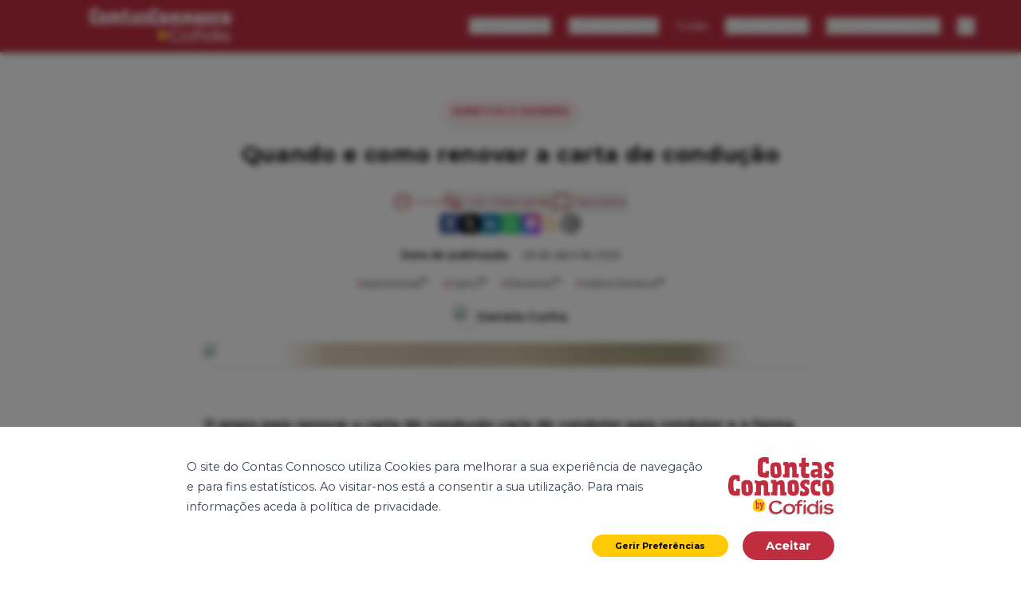

--- FILE ---
content_type: text/css
request_url: https://bo.contasconnosco.pt/wp-content/themes/theme/assets/css/general-styles.css
body_size: 547
content:
:root {
    --wp--style--global--content-size: 768px;
}

.wp-container :link {
    text-decoration: underline;
}

.wp-container {
    font-size: 16px;
}

/** content size */
.wp-container>* {
    max-width: var(--wp--style--global--content-size);
    margin-left: auto !important;
    margin-right: auto !important;
}

/** alignments */
.wp-container .alignwide {
    max-width: var(--wp--style--global--wide-size);
}

.wp-container .alignfull {
    max-width: none;
}

.wp-container .alignleft {
    margin-right: 2em;
}

.wp-container .alignright {
    margin-left: 2em;
}

.wp-container .float-left,
.wp-container .alignleft {
    float: left;
}

.wp-container .float-right,
.wp-container .alignright {
    float: right;
}

/** elements */
.wp-container h1,
.wp-container h2,
.wp-container h3,
.wp-container h4,
.wp-container h5,
.wp-container h6 {
    display: block;
    font-weight: 600;
}

.wp-container h2,
.wp-container h3 {
    color: #1d2327;
    font-size: 1.3em;
    /* margin: 1em 0;
    */
}

.wp-container h1,
.wp-container h2,
.wp-container h3,
.wp-container h4,
.wp-container h5,
.wp-container h6 {
    color: revert;
    font-size: revert;
    /* font-weight: revert;
    */
    line-height: revert;
}

.wp-container p {
    font-size: revert;
    line-height: 2;
    margin: revert;
}

.wp-container :link {
    color: inherit;
}

.wp-container ul,
.wp-container ol {
    margin: revert;
    padding: revert;
    box-sizing: border-box;
    list-style-type: revert;
}

.wp-container li {
    line-height: 2;
}

.wp-container strong {
    font-weight: bold;
}

/** inline posts plugin */
.wp-container span.ctaText {
    padding-right: 1rem;
}

/** text utilities */
.wp-container .has-text-align-left {
    text-align: left;
}

.wp-container .has-text-align-center {
    text-align: center;
}

.wp-container .has-text-align-right {
    text-align: right;
}

.wp-container .has-text-align-justify {
    text-align: justify;
}

.wp-container .has-text-align-start {
    text-align: start;
}

.wp-container .has-text-align-end {
    text-align: end;
}

/** border utilities */
.wp-container :where([style*=border-top-width]) {
    border-top-style: solid;
}

.wp-container :where([style*=border-right-width]) {
    border-right-style: solid;
}

.wp-container :where([style*=border-bottom-width]) {
    border-bottom-style: solid;
}

.wp-container :where([style*=border-left-width]) {
    border-left-style: solid;
}

/** layout */
.wp-container .is-layout-flex {
    display: flex;
}

.wp-container .is-layout-flex img {
    max-inline-size: none !important;
    max-width: none !important;
}

.wp-container .is-vertical {
    flex-direction: column;
}

.wp-container .is-nowrap {
    flex-wrap: nowrap;
}

.wp-container :where(.is-layout-constrained)>* {
    margin-block-start: 24px;
    margin-block-end: 0;
}

/** content justification */
.wp-container .is-content-justification-space-between {
    justify-content: space-between;
}

.wp-container .is-content-justification-center {
    justify-content: center;
}

.wp-container .is-content-justification-left,
.wp-container .is-content-justification-start {
    justify-content: start;
}

.wp-container .is-content-justification-right,
.wp-container .is-content-justification-end {
    justify-content: end;
}

/** content alignment */
.wp-container .is-vertically-aligned-stretch {
    align-self: stretch;
}

/** blocks */
.wp-container .wp-block-button__link {
    text-decoration-line: none;
}

.wp-container .wp-block-embed__wrapper>* {
    width: 100%;
    height: 100%;
}

.wp-container .wp-embed-aspect-16-9 .wp-block-embed__wrapper>* {
    aspect-ratio: 1.7777777778;
}

/** media adaptations */

--- FILE ---
content_type: application/javascript; charset=UTF-8
request_url: https://contasconnosco.cofidis.pt/_next/static/chunks/app/global-error-f677f543000bba46.js
body_size: 1900
content:
(self.webpackChunk_N_E=self.webpackChunk_N_E||[]).push([[4219],{600:(e,t,l)=>{"use strict";l.d(t,{A:()=>x});var a=l(5155),s=l(3621),r=l(2115),n=l(5483);let o=(0,r.forwardRef)((e,t)=>{let{as:l,size:r="default",weight:o,children:x,className:i}=e;return(0,a.jsx)(l||"span",{ref:t,className:(0,s.A)(["font-display",{"text-xs":"x-small"===r,"text-sm":"small"===r,"text-base":"default"===r,"text-lg":"large"===r,"text-xl":"x-large"===r,"text-2xl":"xx-large"===r},"light"===o&&" font-light","default"===o&&" font-normal","bold"===o&&" font-bold",i]),...(0,n.A)(e,"as","size","weight","children","className"),children:x})});o.displayName="Text";let x=o},808:(e,t,l)=>{Promise.resolve().then(l.bind(l,4062))},1527:(e,t,l)=>{"use strict";l.r(t),l.d(t,{default:()=>a});let a={src:"/_next/static/media/logo-vertical.f2558d6f.svg",height:118,width:217,blurWidth:0,blurHeight:0}},2976:e=>{e.exports={style:{fontFamily:"'Source Code Pro', 'Source Code Pro Fallback', monospace"},className:"__className_4edf9f",variable:"__variable_4edf9f"}},3621:(e,t,l)=>{"use strict";l.d(t,{A:()=>function e(t){if("string"==typeof t||"number"==typeof t)return""+t;let l="";if(Array.isArray(t))for(let a=0,s;a<t.length;a++)""!==(s=e(t[a]))&&(l+=(l&&" ")+s);else for(let e in t)t[e]&&(l+=(l&&" ")+e);return l}})},4062:(e,t,l)=>{"use strict";l.r(t),l.d(t,{default:()=>p});var a=l(5155);l(7746);var s=l(3621),r=l(4160),n=l(600),o=l(8583),x=l(2115),i=l(7952),d=l.n(i),c=l(2976),f=l.n(c),m=l(9326),u=l.n(m),g=l(1527),b=l(9252);function p(e){let{error:t,reset:l}=e;return(0,x.useEffect)(()=>{console.error(t)},[t]),(0,a.jsx)("html",{lang:"pt",children:(0,a.jsxs)("body",{className:(0,s.A)([d().variable,u().variable,f().variable,"font-sans grid h-full min-h-screen max-w-screen overflow-x-hidden grid-rows-3-2","dark:bg-black dark:text-white"]),children:[(0,a.jsx)("header",{className:"flex justify-center py-6",children:(0,a.jsx)(b.A,{src:g.default,alt:"Contas Connosco",className:"h-12 lg:h-14 w-full",loading:"eager",priority:!0})}),(0,a.jsx)("main",{children:(0,a.jsxs)(r.A,{as:"section",className:(0,s.A)(["pt-20 pb-16 sm:pt-32 md:pt-48 md:pb-32 lg:pt-20 lg:pb-20","text-center"]),children:[(0,a.jsx)(o.A,{as:"h2",size:"x-large",className:"mb-6",children:"500? Alguma coisa aconteceu nos servidores"}),(0,a.jsxs)(n.A,{as:"p",size:"x-large",children:["Notamos que algo de errado ocorreu nesta transa\xe7\xe3o.",(0,a.jsx)("br",{}),"Os nossos engenheiros j\xe1 foram alertados.",(0,a.jsx)("br",{}),"Seja como for, poder\xe1 sempre tentar"," ",(0,a.jsx)("button",{onClick:l,children:"repetir o processo"})," e salvar o dia!"," "]}),t.digest?(0,a.jsxs)(n.A,{as:"p",className:"text-black/70 py-3",children:["Digest: ",t.digest]}):null]})})]})})}},4160:(e,t,l)=>{"use strict";l.d(t,{A:()=>o});var a=l(5155),s=l(2115),r=l(3621);let n=(0,s.forwardRef)((e,t)=>{let{as:l,children:s,className:n,narrow:o,wide:x,noXPadding:i=!1}=e;return(0,a.jsx)(l||"div",{ref:t,className:(0,r.A)(["mx-auto",o?"max-w-screen-xl":x?"max-w-[1920px]":"max-w-screen-xxl",!i&&"px-6 md:px-12 lg:px-14 xl:px-24",n]),children:s})});n.displayName="Container";let o=n},5483:(e,t,l)=>{"use strict";l.d(t,{A:()=>a});let a=function(e){for(var t=arguments.length,l=Array(t>1?t-1:0),a=1;a<t;a++)l[a-1]=arguments[a];let s={...e};return l.forEach(function(e){delete s[e]}),s}},7746:()=>{},7952:e=>{e.exports={style:{fontFamily:"'Montserrat', 'Montserrat Fallback', sans-serif"},className:"__className_78c81f",variable:"__variable_78c81f"}},8583:(e,t,l)=>{"use strict";l.d(t,{A:()=>o});var a=l(5155),s=l(2115),r=l(3621);let n=(0,s.forwardRef)((e,t)=>{let{as:l,size:s="default",color:n="default",label:o,children:x,position:i,className:d,dangerouslySetInnerHTML:c}=e;return(0,a.jsxs)(l||"span",{ref:t,children:[o&&(0,a.jsx)("span",{className:(0,r.A)(["uppercase font-bold",{hidden:["x-small"].includes(s),"text-xs":["small","default"].includes(s),"text-sm":"large"===s,"text-base":"x-large"===s},{"text-primary-400":"default"===n,"text-current":"current"===n}]),children:o}),(0,a.jsxs)("span",{className:(0,r.A)(["tracking-wide block",{"!text-base !md:text-lg !font-semibold":"x-small"===s,"!text-lg !md:text-xl !font-semibold":"small"===s,"!text-xl !md:text-2xl !font-bold":"default"===s,"!text-2xl !md:text-3xl !font-bold":"large"===s,"!text-3xl !md:text-4xl !font-bold":"x-large"===s,"!text-4xl !md:text-5xl !font-bold":"x2-large"===s,"!text-5xl !md:text-6xl !font-bold":"x3-large"===s,"!text-6xl !md:text-7xl !font-bold":"x4-large"===s,"tracking-tight":i},d]),children:[i&&(0,a.jsx)("span",{className:"text-yellow font-extrabold mr-3",children:i.toString().padStart(2,"0")}),c?(0,a.jsx)("slot",{dangerouslySetInnerHTML:c}):x]})]})});n.displayName="Title";let o=n},9326:e=>{e.exports={style:{fontFamily:"'Source Serif 4', 'Source Serif 4 Fallback', serif"},className:"__className_4af43e",variable:"__variable_4af43e"}}},e=>{e.O(0,[8085,9084,9252,8441,1255,7358],()=>e(e.s=808)),_N_E=e.O()}]);

--- FILE ---
content_type: application/javascript; charset=UTF-8
request_url: https://contasconnosco.cofidis.pt/_next/static/chunks/app/%5B...uri%5D/page-1e7cd0258e4e988c.js
body_size: 234
content:
(self.webpackChunk_N_E=self.webpackChunk_N_E||[]).push([[2155],{},_=>{_.O(0,[2545,3873,2619,719,8225,9252,498,8136,4934,5495,6182,616,4806,8441,1255,7358],()=>_(_.s=4806)),_N_E=_.O()}]);

--- FILE ---
content_type: text/x-component
request_url: https://contasconnosco.cofidis.pt/topicos/carro
body_size: 59454
content:
1:I[3886,[],"HTTPAccessFallbackBoundary"]
a:I[4062,["9252","static/chunks/9252-0178bc513999e100.js","4219","static/chunks/app/global-error-f677f543000bba46.js"],"default"]
:HL["/_next/static/media/0fcbc6f86dc725a4-s.p.woff2","font",{"crossOrigin":"","type":"font/woff2"}]
:HL["/_next/static/media/2fb5d94d8dca0cc5-s.p.woff2","font",{"crossOrigin":"","type":"font/woff2"}]
:HL["/_next/static/media/443896d591e4f761-s.p.woff2","font",{"crossOrigin":"","type":"font/woff2"}]
:HL["/_next/static/media/904be59b21bd51cb-s.p.woff2","font",{"crossOrigin":"","type":"font/woff2"}]
:HL["/_next/static/media/97ac91773d3121b2-s.p.woff2","font",{"crossOrigin":"","type":"font/woff2"}]
:HL["/_next/static/media/d9c8a48aa27d17bd-s.p.woff2","font",{"crossOrigin":"","type":"font/woff2"}]
2:T13219,*,:after,:before{--tw-border-spacing-x:0;--tw-border-spacing-y:0;--tw-translate-x:0;--tw-translate-y:0;--tw-rotate:0;--tw-skew-x:0;--tw-skew-y:0;--tw-scale-x:1;--tw-scale-y:1;--tw-pan-x: ;--tw-pan-y: ;--tw-pinch-zoom: ;--tw-scroll-snap-strictness:proximity;--tw-gradient-from-position: ;--tw-gradient-via-position: ;--tw-gradient-to-position: ;--tw-ordinal: ;--tw-slashed-zero: ;--tw-numeric-figure: ;--tw-numeric-spacing: ;--tw-numeric-fraction: ;--tw-ring-inset: ;--tw-ring-offset-width:0px;--tw-ring-offset-color:#fff;--tw-ring-color:rgb(59 130 246/0.5);--tw-ring-offset-shadow:0 0 #0000;--tw-ring-shadow:0 0 #0000;--tw-shadow:0 0 #0000;--tw-shadow-colored:0 0 #0000;--tw-blur: ;--tw-brightness: ;--tw-contrast: ;--tw-grayscale: ;--tw-hue-rotate: ;--tw-invert: ;--tw-saturate: ;--tw-sepia: ;--tw-drop-shadow: ;--tw-backdrop-blur: ;--tw-backdrop-brightness: ;--tw-backdrop-contrast: ;--tw-backdrop-grayscale: ;--tw-backdrop-hue-rotate: ;--tw-backdrop-invert: ;--tw-backdrop-opacity: ;--tw-backdrop-saturate: ;--tw-backdrop-sepia: ;--tw-contain-size: ;--tw-contain-layout: ;--tw-contain-paint: ;--tw-contain-style: }::backdrop{--tw-border-spacing-x:0;--tw-border-spacing-y:0;--tw-translate-x:0;--tw-translate-y:0;--tw-rotate:0;--tw-skew-x:0;--tw-skew-y:0;--tw-scale-x:1;--tw-scale-y:1;--tw-pan-x: ;--tw-pan-y: ;--tw-pinch-zoom: ;--tw-scroll-snap-strictness:proximity;--tw-gradient-from-position: ;--tw-gradient-via-position: ;--tw-gradient-to-position: ;--tw-ordinal: ;--tw-slashed-zero: ;--tw-numeric-figure: ;--tw-numeric-spacing: ;--tw-numeric-fraction: ;--tw-ring-inset: ;--tw-ring-offset-width:0px;--tw-ring-offset-color:#fff;--tw-ring-color:rgb(59 130 246/0.5);--tw-ring-offset-shadow:0 0 #0000;--tw-ring-shadow:0 0 #0000;--tw-shadow:0 0 #0000;--tw-shadow-colored:0 0 #0000;--tw-blur: ;--tw-brightness: ;--tw-contrast: ;--tw-grayscale: ;--tw-hue-rotate: ;--tw-invert: ;--tw-saturate: ;--tw-sepia: ;--tw-drop-shadow: ;--tw-backdrop-blur: ;--tw-backdrop-brightness: ;--tw-backdrop-contrast: ;--tw-backdrop-grayscale: ;--tw-backdrop-hue-rotate: ;--tw-backdrop-invert: ;--tw-backdrop-opacity: ;--tw-backdrop-saturate: ;--tw-backdrop-sepia: ;--tw-contain-size: ;--tw-contain-layout: ;--tw-contain-paint: ;--tw-contain-style: }/*
! tailwindcss v3.4.19 | MIT License | https://tailwindcss.com
*/*,:after,:before{box-sizing:border-box;border:0 solid}:after,:before{--tw-content:""}:host,html{line-height:1.5;-webkit-text-size-adjust:100%;-moz-tab-size:4;-o-tab-size:4;tab-size:4;font-family:var(--font-sans),sans-serif;font-feature-settings:normal;font-variation-settings:normal;-webkit-tap-highlight-color:transparent}body{margin:0;line-height:inherit}hr{height:0;color:inherit;border-top-width:1px}abbr:where([title]){-webkit-text-decoration:underline dotted;text-decoration:underline dotted}h1,h2,h3,h4,h5,h6{font-size:inherit;font-weight:inherit}a{color:inherit;text-decoration:inherit}b,strong{font-weight:bolder}code,kbd,pre,samp{font-family:var(--font-mono),monospace;font-feature-settings:normal;font-variation-settings:normal;font-size:1em}small{font-size:80%}sub,sup{font-size:75%;line-height:0;position:relative;vertical-align:baseline}sub{bottom:-.25em}sup{top:-.5em}table{text-indent:0;border-color:inherit;border-collapse:collapse}button,input,optgroup,select,textarea{font-family:inherit;font-feature-settings:inherit;font-variation-settings:inherit;font-size:100%;font-weight:inherit;line-height:inherit;letter-spacing:inherit;color:inherit;margin:0;padding:0}button,select{text-transform:none}button,input:where([type=button]),input:where([type=reset]),input:where([type=submit]){-webkit-appearance:button;background-color:transparent;background-image:none}:-moz-focusring{outline:auto}:-moz-ui-invalid{box-shadow:none}progress{vertical-align:baseline}::-webkit-inner-spin-button,::-webkit-outer-spin-button{height:auto}[type=search]{-webkit-appearance:textfield;outline-offset:-2px}::-webkit-search-decoration{-webkit-appearance:none}::-webkit-file-upload-button{-webkit-appearance:button;font:inherit}summary{display:list-item}blockquote,dd,dl,figure,h1,h2,h3,h4,h5,h6,hr,p,pre{margin:0}fieldset{margin:0}fieldset,legend{padding:0}menu,ol,ul{list-style:none;margin:0;padding:0}dialog{padding:0}textarea{resize:vertical}input::-moz-placeholder,textarea::-moz-placeholder{opacity:1;color:#9ca3af}input::placeholder,textarea::placeholder{opacity:1;color:#9ca3af}[role=button],button{cursor:pointer}:disabled{cursor:default}audio,canvas,embed,iframe,img,object,svg,video{display:block;vertical-align:middle}img,video{max-width:100%;height:auto}[hidden]:where(:not([hidden=until-found])){display:none}html{font-size:12.5px;scroll-behavior:smooth}main img{content-visibility:auto}iframe,img,video{max-inline-size:100%;block-size:inherit}mark{background:#FFCA05}@media (min-width:320px){html{font-size:13px}}@media (min-width:642px){html{font-size:13.5px}}@media (min-width:868px){html{font-size:14.25px}}@media (min-width:1180px){html{font-size:14.5px}}@media (min-width:1380px){html{font-size:14.75px}}@media (min-width:1536px){html{font-size:15px}}.form-checkbox,.form-radio{-webkit-appearance:none;-moz-appearance:none;appearance:none;padding:0;-webkit-print-color-adjust:exact;print-color-adjust:exact;display:inline-block;vertical-align:middle;background-origin:border-box;-webkit-user-select:none;-moz-user-select:none;user-select:none;flex-shrink:0;height:1rem;width:1rem;color:#2563eb;background-color:#fff;border-color:#6b7280;border-width:1px;--tw-shadow:0 0 #0000}.form-checkbox{border-radius:0}.form-checkbox:focus,.form-radio:focus{outline:2px solid transparent;outline-offset:2px;--tw-ring-inset:var(--tw-empty,/*!*/ /*!*/);--tw-ring-offset-width:2px;--tw-ring-offset-color:#fff;--tw-ring-color:#2563eb;--tw-ring-offset-shadow:var(--tw-ring-inset) 0 0 0 var(--tw-ring-offset-width) var(--tw-ring-offset-color);--tw-ring-shadow:var(--tw-ring-inset) 0 0 0 calc(2px + var(--tw-ring-offset-width)) var(--tw-ring-color);box-shadow:var(--tw-ring-offset-shadow),var(--tw-ring-shadow),var(--tw-shadow)}.form-checkbox:checked,.form-radio:checked{border-color:transparent;background-color:currentColor;background-size:100% 100%;background-position:50%;background-repeat:no-repeat}.form-checkbox:checked{background-image:url("data:image/svg+xml,%3csvg viewBox='0 0 16 16' fill='white' xmlns='http://www.w3.org/2000/svg'%3e%3cpath d='M12.207 4.793a1 1 0 010 1.414l-5 5a1 1 0 01-1.414 0l-2-2a1 1 0 011.414-1.414L6.5 9.086l4.293-4.293a1 1 0 011.414 0z'/%3e%3c/svg%3e")}@media (forced-colors:active){.form-checkbox:checked{-webkit-appearance:auto;-moz-appearance:auto;appearance:auto}}.form-checkbox:checked:focus,.form-checkbox:checked:hover,.form-radio:checked:focus,.form-radio:checked:hover{border-color:transparent;background-color:currentColor}.form-checkbox:indeterminate{background-image:url("data:image/svg+xml,%3csvg xmlns='http://www.w3.org/2000/svg' fill='none' viewBox='0 0 16 16'%3e%3cpath stroke='white' stroke-linecap='round' stroke-linejoin='round' stroke-width='2' d='M4 8h8'/%3e%3c/svg%3e");border-color:transparent;background-color:currentColor;background-size:100% 100%;background-position:50%;background-repeat:no-repeat}@media (forced-colors:active){.form-checkbox:indeterminate{-webkit-appearance:auto;-moz-appearance:auto;appearance:auto}}.form-checkbox:indeterminate:focus,.form-checkbox:indeterminate:hover{border-color:transparent;background-color:currentColor}.prose{color:var(--tw-prose-body);max-width:65ch}.prose :where(p):not(:where([class~=not-prose],[class~=not-prose] *)){margin-top:1.25em;margin-bottom:1.25em}.prose :where([class~=lead]):not(:where([class~=not-prose],[class~=not-prose] *)){color:var(--tw-prose-lead);font-size:1.25em;line-height:1.6;margin-top:1.2em;margin-bottom:1.2em}.prose :where(a):not(:where([class~=not-prose],[class~=not-prose] *)){color:var(--tw-prose-links);text-decoration:underline;font-weight:500}.prose :where(strong):not(:where([class~=not-prose],[class~=not-prose] *)){color:var(--tw-prose-bold);font-weight:600}.prose :where(a strong):not(:where([class~=not-prose],[class~=not-prose] *)){color:inherit}.prose :where(blockquote strong):not(:where([class~=not-prose],[class~=not-prose] *)){color:inherit}.prose :where(thead th strong):not(:where([class~=not-prose],[class~=not-prose] *)){color:inherit}.prose :where(ol):not(:where([class~=not-prose],[class~=not-prose] *)){list-style-type:decimal;margin-top:1.25em;margin-bottom:1.25em;padding-inline-start:1.625em}.prose :where(ol[type=A]):not(:where([class~=not-prose],[class~=not-prose] *)){list-style-type:upper-alpha}.prose :where(ol[type=a]):not(:where([class~=not-prose],[class~=not-prose] *)){list-style-type:lower-alpha}.prose :where(ol[type=A s]):not(:where([class~=not-prose],[class~=not-prose] *)){list-style-type:upper-alpha}.prose :where(ol[type=a s]):not(:where([class~=not-prose],[class~=not-prose] *)){list-style-type:lower-alpha}.prose :where(ol[type=I]):not(:where([class~=not-prose],[class~=not-prose] *)){list-style-type:upper-roman}.prose :where(ol[type=i]):not(:where([class~=not-prose],[class~=not-prose] *)){list-style-type:lower-roman}.prose :where(ol[type=I s]):not(:where([class~=not-prose],[class~=not-prose] *)){list-style-type:upper-roman}.prose :where(ol[type=i s]):not(:where([class~=not-prose],[class~=not-prose] *)){list-style-type:lower-roman}.prose :where(ol[type="1"]):not(:where([class~=not-prose],[class~=not-prose] *)){list-style-type:decimal}.prose :where(ul):not(:where([class~=not-prose],[class~=not-prose] *)){list-style-type:disc;margin-top:1.25em;margin-bottom:1.25em;padding-inline-start:1.625em}.prose :where(ol>li):not(:where([class~=not-prose],[class~=not-prose] *))::marker{font-weight:400;color:var(--tw-prose-counters)}.prose :where(ul>li):not(:where([class~=not-prose],[class~=not-prose] *))::marker{color:var(--tw-prose-bullets)}.prose :where(dt):not(:where([class~=not-prose],[class~=not-prose] *)){color:var(--tw-prose-headings);font-weight:600;margin-top:1.25em}.prose :where(hr):not(:where([class~=not-prose],[class~=not-prose] *)){border-color:var(--tw-prose-hr);border-top-width:1px;margin-top:3em;margin-bottom:3em}.prose :where(blockquote):not(:where([class~=not-prose],[class~=not-prose] *)){font-weight:500;font-style:italic;color:currentColor;border-inline-start-width:.25rem;border-inline-start-color:var(--tw-prose-quote-borders);quotes:"\201C""\201D""\2018""\2019";margin-top:1.6em;margin-bottom:1.6em;padding-inline-start:1em;border:none}.prose :where(blockquote p:first-of-type):not(:where([class~=not-prose],[class~=not-prose] *)):before{content:open-quote}.prose :where(blockquote p:last-of-type):not(:where([class~=not-prose],[class~=not-prose] *)):after{content:close-quote}.prose :where(h1):not(:where([class~=not-prose],[class~=not-prose] *)){color:var(--tw-prose-headings);font-weight:800;font-size:2.25em;margin-top:0;margin-bottom:.8888889em;line-height:1.1111111}.prose :where(h1 strong):not(:where([class~=not-prose],[class~=not-prose] *)){font-weight:900;color:inherit}.prose :where(h2):not(:where([class~=not-prose],[class~=not-prose] *)){color:var(--tw-prose-headings);font-weight:700;font-size:1.5em;margin-top:2em;margin-bottom:1em;line-height:1.3333333}.prose :where(h2 strong):not(:where([class~=not-prose],[class~=not-prose] *)){font-weight:800;color:inherit}.prose :where(h3):not(:where([class~=not-prose],[class~=not-prose] *)){color:var(--tw-prose-headings);font-weight:600;font-size:1.25em;margin-top:1.6em;margin-bottom:.6em;line-height:1.6}.prose :where(h3 strong):not(:where([class~=not-prose],[class~=not-prose] *)){font-weight:700;color:inherit}.prose :where(h4):not(:where([class~=not-prose],[class~=not-prose] *)){color:var(--tw-prose-headings);font-weight:600;margin-top:1.5em;margin-bottom:.5em;line-height:1.5}.prose :where(h4 strong):not(:where([class~=not-prose],[class~=not-prose] *)){font-weight:700;color:inherit}.prose :where(img):not(:where([class~=not-prose],[class~=not-prose] *)){margin-top:2em;margin-bottom:2em}.prose :where(picture):not(:where([class~=not-prose],[class~=not-prose] *)){display:block;margin-top:2em;margin-bottom:2em}.prose :where(video):not(:where([class~=not-prose],[class~=not-prose] *)){margin-top:2em;margin-bottom:2em}.prose :where(kbd):not(:where([class~=not-prose],[class~=not-prose] *)){font-weight:500;font-family:inherit;color:var(--tw-prose-kbd);box-shadow:0 0 0 1px var(--tw-prose-kbd-shadows),0 3px 0 var(--tw-prose-kbd-shadows);font-size:.875em;border-radius:.3125rem;padding-top:.1875em;padding-inline-end:.375em;padding-bottom:.1875em;padding-inline-start:.375em}.prose :where(code):not(:where([class~=not-prose],[class~=not-prose] *)){color:var(--tw-prose-code);font-weight:600;font-size:.875em}.prose :where(code):not(:where([class~=not-prose],[class~=not-prose] *)):before{content:"`"}.prose :where(code):not(:where([class~=not-prose],[class~=not-prose] *)):after{content:"`"}.prose :where(a code):not(:where([class~=not-prose],[class~=not-prose] *)){color:inherit}.prose :where(h1 code):not(:where([class~=not-prose],[class~=not-prose] *)){color:inherit}.prose :where(h2 code):not(:where([class~=not-prose],[class~=not-prose] *)){color:inherit;font-size:.875em}.prose :where(h3 code):not(:where([class~=not-prose],[class~=not-prose] *)){color:inherit;font-size:.9em}.prose :where(h4 code):not(:where([class~=not-prose],[class~=not-prose] *)){color:inherit}.prose :where(blockquote code):not(:where([class~=not-prose],[class~=not-prose] *)){color:inherit}.prose :where(thead th code):not(:where([class~=not-prose],[class~=not-prose] *)){color:inherit}.prose :where(pre):not(:where([class~=not-prose],[class~=not-prose] *)){color:var(--tw-prose-pre-code);background-color:var(--tw-prose-pre-bg);overflow-x:auto;font-weight:400;font-size:.875em;line-height:1.7142857;margin-top:1.7142857em;margin-bottom:1.7142857em;border-radius:.375rem;padding-top:.8571429em;padding-inline-end:1.1428571em;padding-bottom:.8571429em;padding-inline-start:1.1428571em}.prose :where(pre code):not(:where([class~=not-prose],[class~=not-prose] *)){background-color:transparent;border-width:0;border-radius:0;padding:0;font-weight:inherit;color:inherit;font-size:inherit;font-family:inherit;line-height:inherit}.prose :where(pre code):not(:where([class~=not-prose],[class~=not-prose] *)):before{content:none}.prose :where(pre code):not(:where([class~=not-prose],[class~=not-prose] *)):after{content:none}.prose :where(table):not(:where([class~=not-prose],[class~=not-prose] *)){width:100%;table-layout:auto;margin-top:2em;margin-bottom:2em;font-size:.875em;line-height:1.7142857}.prose :where(thead):not(:where([class~=not-prose],[class~=not-prose] *)){border-bottom-width:1px;border-bottom-color:var(--tw-prose-th-borders)}.prose :where(thead th):not(:where([class~=not-prose],[class~=not-prose] *)){color:var(--tw-prose-headings);font-weight:600;vertical-align:bottom;padding-inline-end:.5714286em;padding-bottom:.5714286em;padding-inline-start:.5714286em}.prose :where(tbody tr):not(:where([class~=not-prose],[class~=not-prose] *)){border-bottom-width:1px;border-bottom-color:var(--tw-prose-td-borders)}.prose :where(tbody tr:last-child):not(:where([class~=not-prose],[class~=not-prose] *)){border-bottom-width:0}.prose :where(tbody td):not(:where([class~=not-prose],[class~=not-prose] *)){vertical-align:baseline}.prose :where(tfoot):not(:where([class~=not-prose],[class~=not-prose] *)){border-top-width:1px;border-top-color:var(--tw-prose-th-borders)}.prose :where(tfoot td):not(:where([class~=not-prose],[class~=not-prose] *)){vertical-align:top}.prose :where(th,td):not(:where([class~=not-prose],[class~=not-prose] *)){text-align:start}.prose :where(figure>*):not(:where([class~=not-prose],[class~=not-prose] *)){margin-top:0;margin-bottom:0}.prose :where(figcaption):not(:where([class~=not-prose],[class~=not-prose] *)){color:var(--tw-prose-captions);font-size:.875em;line-height:1.4285714;margin-top:.8571429em}.prose{--tw-prose-body:#374151;--tw-prose-headings:#111827;--tw-prose-lead:#4b5563;--tw-prose-links:#111827;--tw-prose-bold:#111827;--tw-prose-counters:#6b7280;--tw-prose-bullets:#d1d5db;--tw-prose-hr:#e5e7eb;--tw-prose-quotes:#111827;--tw-prose-quote-borders:#e5e7eb;--tw-prose-captions:#6b7280;--tw-prose-kbd:#111827;--tw-prose-kbd-shadows:rgb(17 24 39/10%);--tw-prose-code:#111827;--tw-prose-pre-code:#e5e7eb;--tw-prose-pre-bg:#1f2937;--tw-prose-th-borders:#d1d5db;--tw-prose-td-borders:#e5e7eb;--tw-prose-invert-body:#d1d5db;--tw-prose-invert-headings:#fff;--tw-prose-invert-lead:#9ca3af;--tw-prose-invert-links:#fff;--tw-prose-invert-bold:#fff;--tw-prose-invert-counters:#9ca3af;--tw-prose-invert-bullets:#4b5563;--tw-prose-invert-hr:#374151;--tw-prose-invert-quotes:#f3f4f6;--tw-prose-invert-quote-borders:#374151;--tw-prose-invert-captions:#9ca3af;--tw-prose-invert-kbd:#fff;--tw-prose-invert-kbd-shadows:rgb(255 255 255/10%);--tw-prose-invert-code:#fff;--tw-prose-invert-pre-code:#d1d5db;--tw-prose-invert-pre-bg:rgb(0 0 0/50%);--tw-prose-invert-th-borders:#4b5563;--tw-prose-invert-td-borders:#374151;font-size:1rem;line-height:1.75}.prose :where(picture>img):not(:where([class~=not-prose],[class~=not-prose] *)){margin-top:0;margin-bottom:0}.prose :where(li):not(:where([class~=not-prose],[class~=not-prose] *)){margin-top:.5em;margin-bottom:.5em}.prose :where(ol>li):not(:where([class~=not-prose],[class~=not-prose] *)){padding-inline-start:.375em}.prose :where(ul>li):not(:where([class~=not-prose],[class~=not-prose] *)){padding-inline-start:.375em}.prose :where(.prose>ul>li p):not(:where([class~=not-prose],[class~=not-prose] *)){margin-top:.75em;margin-bottom:.75em}.prose :where(.prose>ul>li>p:first-child):not(:where([class~=not-prose],[class~=not-prose] *)){margin-top:1.25em}.prose :where(.prose>ul>li>p:last-child):not(:where([class~=not-prose],[class~=not-prose] *)){margin-bottom:1.25em}.prose :where(.prose>ol>li>p:first-child):not(:where([class~=not-prose],[class~=not-prose] *)){margin-top:1.25em}.prose :where(.prose>ol>li>p:last-child):not(:where([class~=not-prose],[class~=not-prose] *)){margin-bottom:1.25em}.prose :where(ul ul,ul ol,ol ul,ol ol):not(:where([class~=not-prose],[class~=not-prose] *)){margin-top:.75em;margin-bottom:.75em}.prose :where(dl):not(:where([class~=not-prose],[class~=not-prose] *)){margin-top:1.25em;margin-bottom:1.25em}.prose :where(dd):not(:where([class~=not-prose],[class~=not-prose] *)){margin-top:.5em;padding-inline-start:1.625em}.prose :where(hr+*):not(:where([class~=not-prose],[class~=not-prose] *)){margin-top:0}.prose :where(h2+*):not(:where([class~=not-prose],[class~=not-prose] *)){margin-top:0}.prose :where(h3+*):not(:where([class~=not-prose],[class~=not-prose] *)){margin-top:0}.prose :where(h4+*):not(:where([class~=not-prose],[class~=not-prose] *)){margin-top:0}.prose :where(thead th:first-child):not(:where([class~=not-prose],[class~=not-prose] *)){padding-inline-start:0}.prose :where(thead th:last-child):not(:where([class~=not-prose],[class~=not-prose] *)){padding-inline-end:0}.prose :where(tbody td,tfoot td):not(:where([class~=not-prose],[class~=not-prose] *)){padding-top:.5714286em;padding-inline-end:.5714286em;padding-bottom:.5714286em;padding-inline-start:.5714286em}.prose :where(tbody td:first-child,tfoot td:first-child):not(:where([class~=not-prose],[class~=not-prose] *)){padding-inline-start:0}.prose :where(tbody td:last-child,tfoot td:last-child):not(:where([class~=not-prose],[class~=not-prose] *)){padding-inline-end:0}.prose :where(figure):not(:where([class~=not-prose],[class~=not-prose] *)){margin-top:2em;margin-bottom:2em}.prose :where(.prose>:first-child):not(:where([class~=not-prose],[class~=not-prose] *)){margin-top:0}.prose :where(.prose>:last-child):not(:where([class~=not-prose],[class~=not-prose] *)){margin-bottom:0}.prose-lg{font-size:1.125rem;line-height:1.7777778}.prose-lg :where(p):not(:where([class~=not-prose],[class~=not-prose] *)){margin-top:1.3333333em;margin-bottom:1.3333333em}.prose-lg :where([class~=lead]):not(:where([class~=not-prose],[class~=not-prose] *)){font-size:1.2222222em;line-height:1.4545455;margin-top:1.0909091em;margin-bottom:1.0909091em}.prose-lg :where(blockquote):not(:where([class~=not-prose],[class~=not-prose] *)){margin-top:1.6666667em;margin-bottom:1.6666667em;padding-inline-start:1em}.prose-lg :where(h1):not(:where([class~=not-prose],[class~=not-prose] *)){font-size:2.6666667em;margin-top:0;margin-bottom:.8333333em;line-height:1}.prose-lg :where(h2):not(:where([class~=not-prose],[class~=not-prose] *)){font-size:1.6666667em;margin-top:1.8666667em;margin-bottom:1.0666667em;line-height:1.3333333}.prose-lg :where(h3):not(:where([class~=not-prose],[class~=not-prose] *)){font-size:1.3333333em;margin-top:1.6666667em;margin-bottom:.6666667em;line-height:1.5}.prose-lg :where(h4):not(:where([class~=not-prose],[class~=not-prose] *)){margin-top:1.7777778em;margin-bottom:.4444444em;line-height:1.5555556}.prose-lg :where(img):not(:where([class~=not-prose],[class~=not-prose] *)){margin-top:1.7777778em;margin-bottom:1.7777778em}.prose-lg :where(picture):not(:where([class~=not-prose],[class~=not-prose] *)){margin-top:1.7777778em;margin-bottom:1.7777778em}.prose-lg :where(picture>img):not(:where([class~=not-prose],[class~=not-prose] *)){margin-top:0;margin-bottom:0}.prose-lg :where(video):not(:where([class~=not-prose],[class~=not-prose] *)){margin-top:1.7777778em;margin-bottom:1.7777778em}.prose-lg :where(kbd):not(:where([class~=not-prose],[class~=not-prose] *)){font-size:.8888889em;border-radius:.3125rem;padding-top:.2222222em;padding-inline-end:.4444444em;padding-bottom:.2222222em;padding-inline-start:.4444444em}.prose-lg :where(code):not(:where([class~=not-prose],[class~=not-prose] *)){font-size:.8888889em}.prose-lg :where(h2 code):not(:where([class~=not-prose],[class~=not-prose] *)){font-size:.8666667em}.prose-lg :where(h3 code):not(:where([class~=not-prose],[class~=not-prose] *)){font-size:.875em}.prose-lg :where(pre):not(:where([class~=not-prose],[class~=not-prose] *)){font-size:.8888889em;line-height:1.75;margin-top:2em;margin-bottom:2em;border-radius:.375rem;padding-top:1em;padding-inline-end:1.5em;padding-bottom:1em;padding-inline-start:1.5em}.prose-lg :where(ol):not(:where([class~=not-prose],[class~=not-prose] *)){margin-top:1.3333333em;margin-bottom:1.3333333em;padding-inline-start:1.5555556em}.prose-lg :where(ul):not(:where([class~=not-prose],[class~=not-prose] *)){margin-top:1.3333333em;margin-bottom:1.3333333em;padding-inline-start:1.5555556em}.prose-lg :where(li):not(:where([class~=not-prose],[class~=not-prose] *)){margin-top:.6666667em;margin-bottom:.6666667em}.prose-lg :where(ol>li):not(:where([class~=not-prose],[class~=not-prose] *)){padding-inline-start:.4444444em}.prose-lg :where(ul>li):not(:where([class~=not-prose],[class~=not-prose] *)){padding-inline-start:.4444444em}.prose-lg :where(.prose-lg>ul>li p):not(:where([class~=not-prose],[class~=not-prose] *)){margin-top:.8888889em;margin-bottom:.8888889em}.prose-lg :where(.prose-lg>ul>li>p:first-child):not(:where([class~=not-prose],[class~=not-prose] *)){margin-top:1.3333333em}.prose-lg :where(.prose-lg>ul>li>p:last-child):not(:where([class~=not-prose],[class~=not-prose] *)){margin-bottom:1.3333333em}.prose-lg :where(.prose-lg>ol>li>p:first-child):not(:where([class~=not-prose],[class~=not-prose] *)){margin-top:1.3333333em}.prose-lg :where(.prose-lg>ol>li>p:last-child):not(:where([class~=not-prose],[class~=not-prose] *)){margin-bottom:1.3333333em}.prose-lg :where(ul ul,ul ol,ol ul,ol ol):not(:where([class~=not-prose],[class~=not-prose] *)){margin-top:.8888889em;margin-bottom:.8888889em}.prose-lg :where(dl):not(:where([class~=not-prose],[class~=not-prose] *)){margin-top:1.3333333em;margin-bottom:1.3333333em}.prose-lg :where(dt):not(:where([class~=not-prose],[class~=not-prose] *)){margin-top:1.3333333em}.prose-lg :where(dd):not(:where([class~=not-prose],[class~=not-prose] *)){margin-top:.6666667em;padding-inline-start:1.5555556em}.prose-lg :where(hr):not(:where([class~=not-prose],[class~=not-prose] *)){margin-top:3.1111111em;margin-bottom:3.1111111em}.prose-lg :where(hr+*):not(:where([class~=not-prose],[class~=not-prose] *)){margin-top:0}.prose-lg :where(h2+*):not(:where([class~=not-prose],[class~=not-prose] *)){margin-top:0}.prose-lg :where(h3+*):not(:where([class~=not-prose],[class~=not-prose] *)){margin-top:0}.prose-lg :where(h4+*):not(:where([class~=not-prose],[class~=not-prose] *)){margin-top:0}.prose-lg :where(table):not(:where([class~=not-prose],[class~=not-prose] *)){font-size:.8888889em;line-height:1.5}.prose-lg :where(thead th):not(:where([class~=not-prose],[class~=not-prose] *)){padding-inline-end:.75em;padding-bottom:.75em;padding-inline-start:.75em}.prose-lg :where(thead th:first-child):not(:where([class~=not-prose],[class~=not-prose] *)){padding-inline-start:0}.prose-lg :where(thead th:last-child):not(:where([class~=not-prose],[class~=not-prose] *)){padding-inline-end:0}.prose-lg :where(tbody td,tfoot td):not(:where([class~=not-prose],[class~=not-prose] *)){padding-top:.75em;padding-inline-end:.75em;padding-bottom:.75em;padding-inline-start:.75em}.prose-lg :where(tbody td:first-child,tfoot td:first-child):not(:where([class~=not-prose],[class~=not-prose] *)){padding-inline-start:0}.prose-lg :where(tbody td:last-child,tfoot td:last-child):not(:where([class~=not-prose],[class~=not-prose] *)){padding-inline-end:0}.prose-lg :where(figure):not(:where([class~=not-prose],[class~=not-prose] *)){margin-top:1.7777778em;margin-bottom:1.7777778em}.prose-lg :where(figure>*):not(:where([class~=not-prose],[class~=not-prose] *)){margin-top:0;margin-bottom:0}.prose-lg :where(figcaption):not(:where([class~=not-prose],[class~=not-prose] *)){font-size:.8888889em;line-height:1.5;margin-top:1em}.prose-lg :where(.prose-lg>:first-child):not(:where([class~=not-prose],[class~=not-prose] *)){margin-top:0}.prose-lg :where(.prose-lg>:last-child):not(:where([class~=not-prose],[class~=not-prose] *)){margin-bottom:0}.sr-only{position:absolute;width:1px;height:1px;padding:0;margin:-1px;overflow:hidden;clip:rect(0,0,0,0);white-space:nowrap;border-width:0}.pointer-events-none{pointer-events:none}.\!visible{visibility:visible!important}.visible{visibility:visible}.static{position:static}.fixed{position:fixed}.absolute{position:absolute}.relative{position:relative}.sticky{position:sticky}.inset-0{inset:0}.-right-100\%{right:-100%}.-top-10{top:-2.5rem}.-top-6{top:-1.5rem}.bottom-0{bottom:0}.bottom-10{bottom:2.5rem}.bottom-\[-26px\]{bottom:-26px}.left-0{left:0}.right-0{right:0}.right-0\.5{right:.125rem}.right-1{right:.25rem}.right-12{right:3rem}.right-3{right:.75rem}.right-6{right:1.5rem}.top-0{top:0}.top-0\.5{top:.125rem}.top-1\/3{top:33.333333%}.top-10{top:2.5rem}.top-32{top:8rem}.top-5{top:1.25rem}.top-6{top:1.5rem}.isolate{isolation:isolate}.-z-1{z-index:-1}.-z-10{z-index:-10}.z-1{z-index:1}.z-10{z-index:10}.z-100{z-index:100}.z-20{z-index:20}.z-5{z-index:5}.z-50{z-index:50}.col-start-1{grid-column-start:1}.row-start-1{grid-row-start:1}.\!m-0{margin:0!important}.mx-1{margin-left:.25rem;margin-right:.25rem}.mx-2{margin-left:.5rem;margin-right:.5rem}.mx-8{margin-left:2rem;margin-right:2rem}.mx-auto{margin-left:auto;margin-right:auto}.my-0{margin-top:0;margin-bottom:0}.my-16{margin-top:4rem;margin-bottom:4rem}.my-2{margin-top:.5rem;margin-bottom:.5rem}.my-20{margin-top:5rem;margin-bottom:5rem}.my-4{margin-top:1rem;margin-bottom:1rem}.my-5{margin-top:1.25rem;margin-bottom:1.25rem}.my-6{margin-top:1.5rem;margin-bottom:1.5rem}.my-8{margin-top:2rem;margin-bottom:2rem}.-mb-20{margin-bottom:-5rem}.-ml-10{margin-left:-2.5rem}.-ml-6{margin-left:-1.5rem}.-mt-1{margin-top:-.25rem}.-mt-16{margin-top:-4rem}.mb-0{margin-bottom:0}.mb-1{margin-bottom:.25rem}.mb-10{margin-bottom:2.5rem}.mb-14{margin-bottom:3.5rem}.mb-16{margin-bottom:4rem}.mb-20{margin-bottom:5rem}.mb-3{margin-bottom:.75rem}.mb-4{margin-bottom:1rem}.mb-5{margin-bottom:1.25rem}.mb-6{margin-bottom:1.5rem}.mb-8{margin-bottom:2rem}.ml-1{margin-left:.25rem}.ml-2{margin-left:.5rem}.ml-3{margin-left:.75rem}.mr-2{margin-right:.5rem}.mr-3{margin-right:.75rem}.mr-6{margin-right:1.5rem}.mr-auto{margin-right:auto}.ms-2{margin-inline-start:.5rem}.mt-0\.5{margin-top:.125rem}.mt-1{margin-top:.25rem}.mt-10{margin-top:2.5rem}.mt-16{margin-top:4rem}.mt-2{margin-top:.5rem}.mt-20{margin-top:5rem}.mt-3{margin-top:.75rem}.mt-4{margin-top:1rem}.mt-6{margin-top:1.5rem}.line-clamp-1{overflow:hidden;display:-webkit-box;-webkit-box-orient:vertical;-webkit-line-clamp:1}.block{display:block}.inline-block{display:inline-block}.inline{display:inline}.flex{display:flex}.inline-flex{display:inline-flex}.\!table{display:table!important}.table{display:table}.grid{display:grid}.contents{display:contents}.hidden{display:none}.aspect-1{aspect-ratio:1}.aspect-2{aspect-ratio:2}.aspect-\[4\/3\]{aspect-ratio:4/3}.h-10{height:2.5rem}.h-12{height:3rem}.h-20{height:5rem}.h-36{height:9rem}.h-4{height:1rem}.h-40{height:10rem}.h-5{height:1.25rem}.h-6{height:1.5rem}.h-7{height:1.75rem}.h-72{height:18rem}.h-8{height:2rem}.h-96{height:24rem}.h-\[calc\(100vh-10rem\)\]{height:calc(100vh - 10rem)}.h-full{height:100%}.max-h-0{max-height:0}.max-h-192{max-height:48rem}.max-h-screen{max-height:100vh}.min-h-\[42rem\]{min-height:42rem}.min-h-full{min-height:100%}.min-h-screen{min-height:100vh}.w-1\/4{width:25%}.w-10{width:2.5rem}.w-12{width:3rem}.w-2\/3{width:66.666667%}.w-3\/4{width:75%}.w-4{width:1rem}.w-48{width:12rem}.w-5{width:1.25rem}.w-6{width:1.5rem}.w-7{width:1.75rem}.w-72{width:18rem}.w-8{width:2rem}.w-80{width:20rem}.w-auto{width:auto}.w-full{width:100%}.w-max{width:-moz-max-content;width:max-content}.w-screen{width:100vw}.\!max-w-5xl{max-width:64rem!important}.max-w-2xl{max-width:42rem}.max-w-48{max-width:12rem}.max-w-4xl{max-width:56rem}.max-w-\[1920px\]{max-width:1920px}.max-w-\[720px\]{max-width:720px}.max-w-\[768px\]{max-width:768px}.max-w-lg{max-width:32rem}.max-w-md{max-width:28rem}.max-w-none{max-width:none}.max-w-screen-lg{max-width:1180px}.max-w-screen-md{max-width:868px}.max-w-screen-sm{max-width:642px}.max-w-screen-xl{max-width:1380px}.max-w-screen-xxl{max-width:1536px}.max-w-xl{max-width:36rem}.flex-1{flex:1 1 0%}.flex-shrink{flex-shrink:1}.flex-grow,.grow{flex-grow:1}.basis-100\%{flex-basis:100%}.table-auto{table-layout:auto}.border-collapse{border-collapse:collapse}.origin-bottom{transform-origin:bottom}.origin-top-right{transform-origin:top right}.-translate-y-2{--tw-translate-y:-0.5rem}.-translate-y-2,.translate-x-0{transform:translate(var(--tw-translate-x),var(--tw-translate-y)) rotate(var(--tw-rotate)) skewX(var(--tw-skew-x)) skewY(var(--tw-skew-y)) scaleX(var(--tw-scale-x)) scaleY(var(--tw-scale-y))}.translate-x-0{--tw-translate-x:0px}.translate-x-full{--tw-translate-x:100%}.translate-x-full,.translate-y-0{transform:translate(var(--tw-translate-x),var(--tw-translate-y)) rotate(var(--tw-rotate)) skewX(var(--tw-skew-x)) skewY(var(--tw-skew-y)) scaleX(var(--tw-scale-x)) scaleY(var(--tw-scale-y))}.translate-y-0{--tw-translate-y:0px}.translate-y-full{--tw-translate-y:100%}.rotate-180,.translate-y-full{transform:translate(var(--tw-translate-x),var(--tw-translate-y)) rotate(var(--tw-rotate)) skewX(var(--tw-skew-x)) skewY(var(--tw-skew-y)) scaleX(var(--tw-scale-x)) scaleY(var(--tw-scale-y))}.rotate-180{--tw-rotate:180deg}.scale-100{--tw-scale-x:1;--tw-scale-y:1}.scale-100,.scale-95{transform:translate(var(--tw-translate-x),var(--tw-translate-y)) rotate(var(--tw-rotate)) skewX(var(--tw-skew-x)) skewY(var(--tw-skew-y)) scaleX(var(--tw-scale-x)) scaleY(var(--tw-scale-y))}.scale-95{--tw-scale-x:.95;--tw-scale-y:.95}.transform{transform:translate(var(--tw-translate-x),var(--tw-translate-y)) rotate(var(--tw-rotate)) skewX(var(--tw-skew-x)) skewY(var(--tw-skew-y)) scaleX(var(--tw-scale-x)) scaleY(var(--tw-scale-y))}@keyframes spin{to{transform:rotate(1turn)}}.animate-spin{animation:spin 1s linear infinite}.cursor-help{cursor:help}.cursor-pointer{cursor:pointer}.select-none{-webkit-user-select:none;-moz-user-select:none;user-select:none}.list-disc{list-style-type:disc}.grid-cols-1{grid-template-columns:repeat(1,minmax(0,1fr))}.grid-rows-1{grid-template-rows:repeat(1,minmax(0,1fr))}.grid-rows-3-2{grid-template-rows:auto 1fr auto}.grid-rows-\[auto_1fr\]{grid-template-rows:auto 1fr}.flex-row{flex-direction:row}.flex-row-reverse{flex-direction:row-reverse}.flex-col{flex-direction:column}.flex-wrap{flex-wrap:wrap}.items-start{align-items:flex-start}.items-center{align-items:center}.items-baseline{align-items:baseline}.items-stretch{align-items:stretch}.justify-start{justify-content:flex-start}.justify-end{justify-content:flex-end}.justify-center{justify-content:center}.justify-between{justify-content:space-between}.gap-10{gap:2.5rem}.gap-2{gap:.5rem}.gap-3{gap:.75rem}.gap-4{gap:1rem}.gap-6{gap:1.5rem}.gap-8{gap:2rem}.gap-x-10{-moz-column-gap:2.5rem;column-gap:2.5rem}.gap-y-20{row-gap:5rem}.gap-y-3{row-gap:.75rem}.gap-y-4{row-gap:1rem}.space-x-1>:not([hidden])~:not([hidden]){--tw-space-x-reverse:0;margin-right:calc(.25rem * var(--tw-space-x-reverse));margin-left:calc(.25rem * calc(1 - var(--tw-space-x-reverse)))}.space-x-12>:not([hidden])~:not([hidden]){--tw-space-x-reverse:0;margin-right:calc(3rem * var(--tw-space-x-reverse));margin-left:calc(3rem * calc(1 - var(--tw-space-x-reverse)))}.space-x-2>:not([hidden])~:not([hidden]){--tw-space-x-reverse:0;margin-right:calc(.5rem * var(--tw-space-x-reverse));margin-left:calc(.5rem * calc(1 - var(--tw-space-x-reverse)))}.space-x-3>:not([hidden])~:not([hidden]){--tw-space-x-reverse:0;margin-right:calc(.75rem * var(--tw-space-x-reverse));margin-left:calc(.75rem * calc(1 - var(--tw-space-x-reverse)))}.space-x-5>:not([hidden])~:not([hidden]){--tw-space-x-reverse:0;margin-right:calc(1.25rem * var(--tw-space-x-reverse));margin-left:calc(1.25rem * calc(1 - var(--tw-space-x-reverse)))}.space-x-6>:not([hidden])~:not([hidden]){--tw-space-x-reverse:0;margin-right:calc(1.5rem * var(--tw-space-x-reverse));margin-left:calc(1.5rem * calc(1 - var(--tw-space-x-reverse)))}.space-y-0\.5>:not([hidden])~:not([hidden]){--tw-space-y-reverse:0;margin-top:calc(.125rem * calc(1 - var(--tw-space-y-reverse)));margin-bottom:calc(.125rem * var(--tw-space-y-reverse))}.space-y-1>:not([hidden])~:not([hidden]){--tw-space-y-reverse:0;margin-top:calc(.25rem * calc(1 - var(--tw-space-y-reverse)));margin-bottom:calc(.25rem * var(--tw-space-y-reverse))}.space-y-10>:not([hidden])~:not([hidden]){--tw-space-y-reverse:0;margin-top:calc(2.5rem * calc(1 - var(--tw-space-y-reverse)));margin-bottom:calc(2.5rem * var(--tw-space-y-reverse))}.space-y-16>:not([hidden])~:not([hidden]){--tw-space-y-reverse:0;margin-top:calc(4rem * calc(1 - var(--tw-space-y-reverse)));margin-bottom:calc(4rem * var(--tw-space-y-reverse))}.space-y-3>:not([hidden])~:not([hidden]){--tw-space-y-reverse:0;margin-top:calc(.75rem * calc(1 - var(--tw-space-y-reverse)));margin-bottom:calc(.75rem * var(--tw-space-y-reverse))}.space-y-5>:not([hidden])~:not([hidden]){--tw-space-y-reverse:0;margin-top:calc(1.25rem * calc(1 - var(--tw-space-y-reverse)));margin-bottom:calc(1.25rem * var(--tw-space-y-reverse))}.space-y-6>:not([hidden])~:not([hidden]){--tw-space-y-reverse:0;margin-top:calc(1.5rem * calc(1 - var(--tw-space-y-reverse)));margin-bottom:calc(1.5rem * var(--tw-space-y-reverse))}.space-y-8>:not([hidden])~:not([hidden]){--tw-space-y-reverse:0;margin-top:calc(2rem * calc(1 - var(--tw-space-y-reverse)));margin-bottom:calc(2rem * var(--tw-space-y-reverse))}.space-x-reverse>:not([hidden])~:not([hidden]){--tw-space-x-reverse:1}.divide-x>:not([hidden])~:not([hidden]){--tw-divide-x-reverse:0;border-right-width:calc(1px * var(--tw-divide-x-reverse));border-left-width:calc(1px * calc(1 - var(--tw-divide-x-reverse)))}.divide-y>:not([hidden])~:not([hidden]){--tw-divide-y-reverse:0;border-top-width:calc(1px * calc(1 - var(--tw-divide-y-reverse)));border-bottom-width:calc(1px * var(--tw-divide-y-reverse))}.divide-y-0>:not([hidden])~:not([hidden]){--tw-divide-y-reverse:0;border-top-width:calc(0px * calc(1 - var(--tw-divide-y-reverse)));border-bottom-width:calc(0px * var(--tw-divide-y-reverse))}.divide-black>:not([hidden])~:not([hidden]){--tw-divide-opacity:1;border-color:rgb(0 0 0/var(--tw-divide-opacity,1))}.divide-gray>:not([hidden])~:not([hidden]){--tw-divide-opacity:1;border-color:hsl(213 26% 87%/var(--tw-divide-opacity,1))}.divide-gray-light>:not([hidden])~:not([hidden]){border-color:hsla(213,26%,87%,.2)}.divide-grey>:not([hidden])~:not([hidden]){--tw-divide-opacity:1;border-color:rgb(245 245 245/var(--tw-divide-opacity,1))}.divide-opacity-10>:not([hidden])~:not([hidden]){--tw-divide-opacity:0.1}.overflow-hidden{overflow:hidden}.overflow-scroll{overflow:scroll}.overflow-y-auto{overflow-y:auto}.overflow-x-hidden{overflow-x:hidden}.overflow-x-scroll{overflow-x:scroll}.overflow-y-scroll{overflow-y:scroll}.overscroll-contain{overscroll-behavior:contain}.text-ellipsis{text-overflow:ellipsis}.whitespace-nowrap{white-space:nowrap}.text-nowrap{text-wrap:nowrap}.text-balance{text-wrap:balance}.rounded{border-radius:.25rem}.rounded-2xl{border-radius:1rem}.rounded-3xl{border-radius:1.5rem}.rounded-\[50px\]{border-radius:50px}.rounded-full{border-radius:9999px}.rounded-lg{border-radius:.5rem}.rounded-md{border-radius:.375rem}.rounded-sm{border-radius:.125rem}.rounded-xl{border-radius:.75rem}.rounded-b-3xl{border-bottom-right-radius:1.5rem;border-bottom-left-radius:1.5rem}.rounded-l-lg{border-top-left-radius:.5rem;border-bottom-left-radius:.5rem}.rounded-t-2xl{border-top-left-radius:1rem;border-top-right-radius:1rem}.rounded-t-3xl{border-top-left-radius:1.5rem;border-top-right-radius:1.5rem}.rounded-t-md{border-top-left-radius:.375rem;border-top-right-radius:.375rem}.rounded-bl-2xl{border-bottom-left-radius:1rem}.rounded-br-none{border-bottom-right-radius:0}.border{border-width:1px}.border-2{border-width:2px}.border-b{border-bottom-width:1px}.border-b-2{border-bottom-width:2px}.border-l-4{border-left-width:4px}.border-t{border-top-width:1px}.border-t-2{border-top-width:2px}.border-dashed{border-style:dashed}.border-black{--tw-border-opacity:1;border-color:rgb(0 0 0/var(--tw-border-opacity,1))}.border-current{border-color:currentColor}.border-gray{--tw-border-opacity:1;border-color:hsl(213 26% 87%/var(--tw-border-opacity,1))}.border-gray-dark{--tw-border-opacity:1;border-color:hsl(220 7% 35%/var(--tw-border-opacity,1))}.border-gray-light{border-color:hsla(213,26%,87%,.2)}.border-gray\/20{border-color:hsl(213 26% 87%/.2)}.border-green{--tw-border-opacity:1;border-color:hsla(129,57%,48%,var(--tw-border-opacity,1))}.border-primary,.border-primary-500{--tw-border-opacity:1;border-color:rgb(191 45 63/var(--tw-border-opacity,1))}.border-transparent{border-color:transparent}.border-white{--tw-border-opacity:1;border-color:rgb(255 255 255/var(--tw-border-opacity,1))}.border-yellow{--tw-border-opacity:1;border-color:rgb(255 202 5/var(--tw-border-opacity,1))}.border-b-gray{--tw-border-opacity:1;border-bottom-color:hsl(213 26% 87%/var(--tw-border-opacity,1))}.border-opacity-10{--tw-border-opacity:0.1}.border-opacity-5{--tw-border-opacity:0.05}.border-opacity-50{--tw-border-opacity:0.5}.border-opacity-70{--tw-border-opacity:0.7}.bg-\[\#FDF6E5\]{--tw-bg-opacity:1;background-color:rgb(253 246 229/var(--tw-bg-opacity,1))}.bg-black{--tw-bg-opacity:1;background-color:rgb(0 0 0/var(--tw-bg-opacity,1))}.bg-black\/50{background-color:rgb(0 0 0/.5)}.bg-black\/80{background-color:rgb(0 0 0/.8)}.bg-black\/85{background-color:rgb(0 0 0/.85)}.bg-gray{--tw-bg-opacity:1;background-color:hsl(213 26% 87%/var(--tw-bg-opacity,1))}.bg-gray-600,.bg-gray-dark{--tw-bg-opacity:1;background-color:hsl(220 7% 35%/var(--tw-bg-opacity,1))}.bg-green{--tw-bg-opacity:1;background-color:hsla(129,57%,48%,var(--tw-bg-opacity,1))}.bg-green-pastel{--tw-bg-opacity:1;background-color:hsl(143 46% 74%/var(--tw-bg-opacity,1))}.bg-grey{--tw-bg-opacity:1;background-color:rgb(245 245 245/var(--tw-bg-opacity,1))}.bg-primary{--tw-bg-opacity:1;background-color:rgb(191 45 63/var(--tw-bg-opacity,1))}.bg-primary-100{--tw-bg-opacity:1;background-color:rgb(255 237 240/var(--tw-bg-opacity,1))}.bg-red{--tw-bg-opacity:1;background-color:hsl(0 100% 65%/var(--tw-bg-opacity,1))}.bg-red\/10{background-color:hsl(0 100% 65%/.1)}.bg-transparent{background-color:transparent}.bg-white{--tw-bg-opacity:1;background-color:rgb(255 255 255/var(--tw-bg-opacity,1))}.bg-yellow{--tw-bg-opacity:1;background-color:rgb(255 202 5/var(--tw-bg-opacity,1))}.bg-yellow-pastel{--tw-bg-opacity:1;background-color:hsl(46 73% 83%/var(--tw-bg-opacity,1))}.bg-opacity-10{--tw-bg-opacity:0.1}.bg-opacity-30{--tw-bg-opacity:0.3}.bg-opacity-5{--tw-bg-opacity:0.05}.bg-opacity-50{--tw-bg-opacity:0.5}.bg-opacity-70{--tw-bg-opacity:0.7}.bg-opacity-80{--tw-bg-opacity:0.8}.bg-opacity-90{--tw-bg-opacity:0.9}.bg-glass{background-image:url(/images/glass-gradient.svg)}.bg-gradient-to-r{background-image:linear-gradient(to right,var(--tw-gradient-stops))}.bg-gradient-to-tr{background-image:linear-gradient(to top right,var(--tw-gradient-stops))}.from-\[\#0695FF\]{--tw-gradient-from:#0695FF var(--tw-gradient-from-position);--tw-gradient-to:rgb(6 149 255/0) var(--tw-gradient-to-position);--tw-gradient-stops:var(--tw-gradient-from),var(--tw-gradient-to)}.from-\[\#505050\]{--tw-gradient-from:#505050 var(--tw-gradient-from-position);--tw-gradient-to:rgb(80 80 80/0) var(--tw-gradient-to-position);--tw-gradient-stops:var(--tw-gradient-from),var(--tw-gradient-to)}.from-\[\#fccc63\]{--tw-gradient-from:#fccc63 var(--tw-gradient-from-position);--tw-gradient-to:rgb(252 204 99/0) var(--tw-gradient-to-position);--tw-gradient-stops:var(--tw-gradient-from),var(--tw-gradient-to)}.from-black{--tw-gradient-from:#000 var(--tw-gradient-from-position);--tw-gradient-to:rgb(0 0 0/0) var(--tw-gradient-to-position);--tw-gradient-stops:var(--tw-gradient-from),var(--tw-gradient-to)}.from-primary-700{--tw-gradient-from:#6B0003 var(--tw-gradient-from-position);--tw-gradient-to:rgb(107 0 3/0) var(--tw-gradient-to-position);--tw-gradient-stops:var(--tw-gradient-from),var(--tw-gradient-to)}.via-\[\#A334FA\]{--tw-gradient-to:rgb(163 52 250/0) var(--tw-gradient-to-position);--tw-gradient-stops:var(--tw-gradient-from),#A334FA var(--tw-gradient-via-position),var(--tw-gradient-to)}.via-\[\#aeaeaf\]{--tw-gradient-to:rgb(174 174 175/0) var(--tw-gradient-to-position);--tw-gradient-stops:var(--tw-gradient-from),#aeaeaf var(--tw-gradient-via-position),var(--tw-gradient-to)}.via-\[\#bc2a8d\]{--tw-gradient-to:rgb(188 42 141/0) var(--tw-gradient-to-position);--tw-gradient-stops:var(--tw-gradient-from),#bc2a8d var(--tw-gradient-via-position),var(--tw-gradient-to)}.via-primary-500{--tw-gradient-to:rgb(191 45 63/0) var(--tw-gradient-to-position);--tw-gradient-stops:var(--tw-gradient-from),#BF2D3F var(--tw-gradient-via-position),var(--tw-gradient-to)}.via-65\%{--tw-gradient-via-position:65%}.to-\[\#8a3ab9\]{--tw-gradient-to:#8a3ab9 var(--tw-gradient-to-position)}.to-\[\#FF6968\]{--tw-gradient-to:#FF6968 var(--tw-gradient-to-position)}.to-\[\#aeaeaf\]{--tw-gradient-to:#aeaeaf var(--tw-gradient-to-position)}.to-primary-500{--tw-gradient-to:#BF2D3F var(--tw-gradient-to-position)}.bg-cover{background-size:cover}.bg-center{background-position:50%}.bg-no-repeat{background-repeat:no-repeat}.fill-primary{fill:#BF2D3F}.fill-transparent{fill:transparent}.stroke-gray-dark{stroke:hsl(220,7%,35%)}.stroke-green{stroke:hsla(129,57%,48%)}.stroke-green-pastel{stroke:hsl(143,46%,74%)}.stroke-primary{stroke:#BF2D3F}.stroke-primary-100{stroke:#FFEDF0}.stroke-yellow{stroke:#FFCA05}.stroke-yellow-pastel{stroke:hsl(46,73%,83%)}.object-cover{-o-object-fit:cover;object-fit:cover}.p-1{padding:.25rem}.p-2{padding:.5rem}.p-3{padding:.75rem}.p-4{padding:1rem}.p-5{padding:1.25rem}.p-6{padding:1.5rem}.p-8{padding:2rem}.px-1{padding-left:.25rem;padding-right:.25rem}.px-10{padding-left:2.5rem;padding-right:2.5rem}.px-12{padding-left:3rem;padding-right:3rem}.px-2{padding-left:.5rem;padding-right:.5rem}.px-3{padding-left:.75rem;padding-right:.75rem}.px-3\.5{padding-left:.875rem;padding-right:.875rem}.px-4{padding-left:1rem;padding-right:1rem}.px-5{padding-left:1.25rem;padding-right:1.25rem}.px-6{padding-left:1.5rem;padding-right:1.5rem}.px-8{padding-left:2rem;padding-right:2rem}.py-0{padding-top:0;padding-bottom:0}.py-0\.5{padding-top:.125rem;padding-bottom:.125rem}.py-1{padding-top:.25rem;padding-bottom:.25rem}.py-1\.5{padding-top:.375rem;padding-bottom:.375rem}.py-10{padding-top:2.5rem;padding-bottom:2.5rem}.py-16{padding-top:4rem;padding-bottom:4rem}.py-2{padding-top:.5rem;padding-bottom:.5rem}.py-2\.5{padding-top:.625rem;padding-bottom:.625rem}.py-3{padding-top:.75rem;padding-bottom:.75rem}.py-4{padding-top:1rem;padding-bottom:1rem}.py-6{padding-top:1.5rem;padding-bottom:1.5rem}.pb-1{padding-bottom:.25rem}.pb-16{padding-bottom:4rem}.pb-3{padding-bottom:.75rem}.pb-5{padding-bottom:1.25rem}.pb-6{padding-bottom:1.5rem}.pl-16{padding-left:4rem}.pt-10{padding-top:2.5rem}.pt-16{padding-top:4rem}.pt-20{padding-top:5rem}.pt-3{padding-top:.75rem}.pt-4{padding-top:1rem}.pt-5{padding-top:1.25rem}.pt-6{padding-top:1.5rem}.pt-8{padding-top:2rem}.text-left{text-align:left}.text-center{text-align:center}.font-sans{font-family:var(--font-sans),sans-serif}.\!text-2xl{font-size:1.5rem!important;line-height:2rem!important}.\!text-3xl{font-size:1.875rem!important;line-height:2.25rem!important}.\!text-4xl{font-size:2.25rem!important;line-height:2.5rem!important}.\!text-5xl{font-size:3rem!important;line-height:1!important}.\!text-6xl{font-size:3.75rem!important;line-height:1!important}.\!text-base{font-size:1rem!important;line-height:1.5rem!important}.\!text-lg{font-size:1.125rem!important}.\!text-lg,.\!text-xl{line-height:1.75rem!important}.\!text-xl{font-size:1.25rem!important}.text-2xl{font-size:1.5rem;line-height:2rem}.text-6xl{font-size:3.75rem;line-height:1}.text-base{font-size:1rem;line-height:1.5rem}.text-lg{font-size:1.125rem;line-height:1.75rem}.text-sm{font-size:.875rem;line-height:1.25rem}.text-xl{font-size:1.25rem;line-height:1.75rem}.text-xs{font-size:.75rem;line-height:1rem}.\!font-bold{font-weight:700!important}.\!font-semibold{font-weight:600!important}.font-black{font-weight:900}.font-bold{font-weight:700}.font-extrabold{font-weight:800}.font-light{font-weight:300}.font-medium{font-weight:500}.font-normal{font-weight:400}.font-semibold{font-weight:600}.uppercase{text-transform:uppercase}.capitalize{text-transform:capitalize}.italic{font-style:italic}.tabular-nums{--tw-numeric-spacing:tabular-nums;font-variant-numeric:var(--tw-ordinal) var(--tw-slashed-zero) var(--tw-numeric-figure) var(--tw-numeric-spacing) var(--tw-numeric-fraction)}.leading-6{line-height:1.5rem}.leading-relaxed{line-height:1.625}.tracking-tight{letter-spacing:-.025em}.tracking-wide{letter-spacing:.025em}.\!text-black{--tw-text-opacity:1!important;color:rgb(0 0 0/var(--tw-text-opacity,1))!important}.text-\[\#0077B5\]{--tw-text-opacity:1;color:rgb(0 119 181/var(--tw-text-opacity,1))}.text-\[\#0e76a8\]{--tw-text-opacity:1;color:rgb(14 118 168/var(--tw-text-opacity,1))}.text-\[\#1877F2\]{--tw-text-opacity:1;color:rgb(24 119 242/var(--tw-text-opacity,1))}.text-\[\#25D366\]{--tw-text-opacity:1;color:rgb(37 211 102/var(--tw-text-opacity,1))}.text-\[\#333333\]{--tw-text-opacity:1;color:rgb(51 51 51/var(--tw-text-opacity,1))}.text-\[\#3b5998\]{--tw-text-opacity:1;color:rgb(59 89 152/var(--tw-text-opacity,1))}.text-\[\#AC6F00\]{--tw-text-opacity:1;color:rgb(172 111 0/var(--tw-text-opacity,1))}.text-\[\#b2071d\]{--tw-text-opacity:1;color:rgb(178 7 29/var(--tw-text-opacity,1))}.text-black{--tw-text-opacity:1;color:rgb(0 0 0/var(--tw-text-opacity,1))}.text-black\/50{color:rgb(0 0 0/.5)}.text-black\/70{color:rgb(0 0 0/.7)}.text-current{color:currentColor}.text-gray{--tw-text-opacity:1;color:hsl(213 26% 87%/var(--tw-text-opacity,1))}.text-gray-dark{--tw-text-opacity:1;color:hsl(220 7% 35%/var(--tw-text-opacity,1))}.text-green{--tw-text-opacity:1;color:hsla(129,57%,48%,var(--tw-text-opacity,1))}.text-primary{--tw-text-opacity:1;color:rgb(191 45 63/var(--tw-text-opacity,1))}.text-primary-400{--tw-text-opacity:1;color:rgb(192 44 63/var(--tw-text-opacity,1))}.text-red{--tw-text-opacity:1;color:hsl(0 100% 65%/var(--tw-text-opacity,1))}.text-white{--tw-text-opacity:1;color:rgb(255 255 255/var(--tw-text-opacity,1))}.text-yellow{--tw-text-opacity:1;color:rgb(255 202 5/var(--tw-text-opacity,1))}.text-opacity-90{--tw-text-opacity:0.9}.underline{text-decoration-line:underline}.no-underline{text-decoration-line:none}.underline-offset-1{text-underline-offset:1px}.underline-offset-2{text-underline-offset:2px}.underline-offset-4{text-underline-offset:4px}.opacity-0{opacity:0}.opacity-100{opacity:1}.opacity-30{opacity:.3}.opacity-70{opacity:.7}.opacity-80{opacity:.8}.opacity-90{opacity:.9}.shadow{--tw-shadow:0 1px 3px 0 rgb(0 0 0/0.1),0 1px 2px -1px rgb(0 0 0/0.1);--tw-shadow-colored:0 1px 3px 0 var(--tw-shadow-color),0 1px 2px -1px var(--tw-shadow-color)}.shadow,.shadow-2xl{box-shadow:var(--tw-ring-offset-shadow,0 0 #0000),var(--tw-ring-shadow,0 0 #0000),var(--tw-shadow)}.shadow-2xl{--tw-shadow:0 25px 50px -12px rgb(0 0 0/0.25);--tw-shadow-colored:0 25px 50px -12px var(--tw-shadow-color)}.shadow-\[0_1px_5px_rgba\(0\2c 0\2c 0\2c 0\.5\)\]{--tw-shadow:0 1px 5px rgba(0,0,0,0.5);--tw-shadow-colored:0 1px 5px var(--tw-shadow-color)}.shadow-\[0_1px_5px_rgba\(0\2c 0\2c 0\2c 0\.5\)\],.shadow-lg{box-shadow:var(--tw-ring-offset-shadow,0 0 #0000),var(--tw-ring-shadow,0 0 #0000),var(--tw-shadow)}.shadow-lg{--tw-shadow:0 10px 15px -3px rgb(0 0 0/0.1),0 4px 6px -4px rgb(0 0 0/0.1);--tw-shadow-colored:0 10px 15px -3px var(--tw-shadow-color),0 4px 6px -4px var(--tw-shadow-color)}.shadow-md{--tw-shadow:0 4px 6px -1px rgb(0 0 0/0.1),0 2px 4px -2px rgb(0 0 0/0.1);--tw-shadow-colored:0 4px 6px -1px var(--tw-shadow-color),0 2px 4px -2px var(--tw-shadow-color)}.shadow-md,.shadow-xl{box-shadow:var(--tw-ring-offset-shadow,0 0 #0000),var(--tw-ring-shadow,0 0 #0000),var(--tw-shadow)}.shadow-xl{--tw-shadow:0 20px 25px -5px rgb(0 0 0/0.1),0 8px 10px -6px rgb(0 0 0/0.1);--tw-shadow-colored:0 20px 25px -5px var(--tw-shadow-color),0 8px 10px -6px var(--tw-shadow-color)}.shadow-black{--tw-shadow-color:#000;--tw-shadow:var(--tw-shadow-colored)}.ring-1{--tw-ring-offset-shadow:var(--tw-ring-inset) 0 0 0 var(--tw-ring-offset-width) var(--tw-ring-offset-color);--tw-ring-shadow:var(--tw-ring-inset) 0 0 0 calc(1px + var(--tw-ring-offset-width)) var(--tw-ring-color);box-shadow:var(--tw-ring-offset-shadow),var(--tw-ring-shadow),var(--tw-shadow,0 0 #0000)}.ring-black{--tw-ring-opacity:1;--tw-ring-color:rgb(0 0 0/var(--tw-ring-opacity,1))}.ring-black\/5{--tw-ring-color:rgb(0 0 0/0.05)}.ring-primary-400{--tw-ring-opacity:1;--tw-ring-color:rgb(192 44 63/var(--tw-ring-opacity,1))}.ring-yellow{--tw-ring-opacity:1;--tw-ring-color:rgb(255 202 5/var(--tw-ring-opacity,1))}.ring-opacity-10{--tw-ring-opacity:0.1}.ring-opacity-5{--tw-ring-opacity:0.05}.blur{--tw-blur:blur(8px)}.blur,.drop-shadow{filter:var(--tw-blur) var(--tw-brightness) var(--tw-contrast) var(--tw-grayscale) var(--tw-hue-rotate) var(--tw-invert) var(--tw-saturate) var(--tw-sepia) var(--tw-drop-shadow)}.drop-shadow{--tw-drop-shadow:drop-shadow(0 1px 2px rgb(0 0 0/0.1)) drop-shadow(0 1px 1px rgb(0 0 0/0.06))}.drop-shadow-2xl{--tw-drop-shadow:drop-shadow(0 25px 25px rgb(0 0 0/0.15))}.drop-shadow-2xl,.drop-shadow-\[0_35px_35px_rgba\(0\2c 0\2c 0\2c 0\.5\)\]{filter:var(--tw-blur) var(--tw-brightness) var(--tw-contrast) var(--tw-grayscale) var(--tw-hue-rotate) var(--tw-invert) var(--tw-saturate) var(--tw-sepia) var(--tw-drop-shadow)}.drop-shadow-\[0_35px_35px_rgba\(0\2c 0\2c 0\2c 0\.5\)\]{--tw-drop-shadow:drop-shadow(0 35px 35px rgba(0,0,0,0.5))}.drop-shadow-lg{--tw-drop-shadow:drop-shadow(0 10px 8px rgb(0 0 0/0.04)) drop-shadow(0 4px 3px rgb(0 0 0/0.1))}.drop-shadow-lg,.drop-shadow-xl{filter:var(--tw-blur) var(--tw-brightness) var(--tw-contrast) var(--tw-grayscale) var(--tw-hue-rotate) var(--tw-invert) var(--tw-saturate) var(--tw-sepia) var(--tw-drop-shadow)}.drop-shadow-xl{--tw-drop-shadow:drop-shadow(0 20px 13px rgb(0 0 0/0.03)) drop-shadow(0 8px 5px rgb(0 0 0/0.08))}.\!filter{filter:var(--tw-blur) var(--tw-brightness) var(--tw-contrast) var(--tw-grayscale) var(--tw-hue-rotate) var(--tw-invert) var(--tw-saturate) var(--tw-sepia) var(--tw-drop-shadow)!important}.filter{filter:var(--tw-blur) var(--tw-brightness) var(--tw-contrast) var(--tw-grayscale) var(--tw-hue-rotate) var(--tw-invert) var(--tw-saturate) var(--tw-sepia) var(--tw-drop-shadow)}.backdrop-blur-sm{--tw-backdrop-blur:blur(4px)}.backdrop-blur-sm,.backdrop-filter{backdrop-filter:var(--tw-backdrop-blur) var(--tw-backdrop-brightness) var(--tw-backdrop-contrast) var(--tw-backdrop-grayscale) var(--tw-backdrop-hue-rotate) var(--tw-backdrop-invert) var(--tw-backdrop-opacity) var(--tw-backdrop-saturate) var(--tw-backdrop-sepia)}.transition{transition-property:color,background-color,border-color,text-decoration-color,fill,stroke,opacity,box-shadow,transform,filter,backdrop-filter;transition-timing-function:cubic-bezier(.4,0,.2,1);transition-duration:.15s}.transition-\[max-height\]{transition-property:max-height;transition-timing-function:cubic-bezier(.4,0,.2,1);transition-duration:.15s}.transition-all{transition-property:all;transition-timing-function:cubic-bezier(.4,0,.2,1);transition-duration:.15s}.transition-opacity{transition-property:opacity;transition-timing-function:cubic-bezier(.4,0,.2,1);transition-duration:.15s}.duration-100{transition-duration:.1s}.duration-200{transition-duration:.2s}.duration-300{transition-duration:.3s}.duration-75{transition-duration:75ms}.ease-in{transition-timing-function:cubic-bezier(.4,0,1,1)}.ease-in-out{transition-timing-function:cubic-bezier(.4,0,.2,1)}.ease-out{transition-timing-function:cubic-bezier(0,0,.2,1)}.has-overflow-x-scroller{overflow-x:scroll;overflow-y:hidden;white-space:nowrap;scrollbar-width:none;scroll-behavior:smooth;-ms-overflow-style:none;overflow:-moz-scrollbars-none;-webkit-overflow-scrolling:touch}.has-overflow-x-scroller>*{display:inline-block}.has-overflow-x-scroller::-webkit-scrollbar{display:none;width:0!important}.max-w-screen{max-width:100vw}.wp-container figure.wp-block-table{overflow-x:scroll}.\[overflow-anchor\:none\]{overflow-anchor:none}.dark\:prose-invert:is(.dark *){--tw-prose-body:var(--tw-prose-invert-body);--tw-prose-headings:var(--tw-prose-invert-headings);--tw-prose-lead:var(--tw-prose-invert-lead);--tw-prose-links:var(--tw-prose-invert-links);--tw-prose-bold:var(--tw-prose-invert-bold);--tw-prose-counters:var(--tw-prose-invert-counters);--tw-prose-bullets:var(--tw-prose-invert-bullets);--tw-prose-hr:var(--tw-prose-invert-hr);--tw-prose-quotes:var(--tw-prose-invert-quotes);--tw-prose-quote-borders:var(--tw-prose-invert-quote-borders);--tw-prose-captions:var(--tw-prose-invert-captions);--tw-prose-kbd:var(--tw-prose-invert-kbd);--tw-prose-kbd-shadows:var(--tw-prose-invert-kbd-shadows);--tw-prose-code:var(--tw-prose-invert-code);--tw-prose-pre-code:var(--tw-prose-invert-pre-code);--tw-prose-pre-bg:var(--tw-prose-invert-pre-bg);--tw-prose-th-borders:var(--tw-prose-invert-th-borders);--tw-prose-td-borders:var(--tw-prose-invert-td-borders)}@media (min-width:1180px){.lg\:prose-lg{font-size:1.125rem;line-height:1.7777778}.lg\:prose-lg :where(p):not(:where([class~=not-prose],[class~=not-prose] *)){margin-top:1.3333333em;margin-bottom:1.3333333em}.lg\:prose-lg :where([class~=lead]):not(:where([class~=not-prose],[class~=not-prose] *)){font-size:1.2222222em;line-height:1.4545455;margin-top:1.0909091em;margin-bottom:1.0909091em}.lg\:prose-lg :where(blockquote):not(:where([class~=not-prose],[class~=not-prose] *)){margin-top:1.6666667em;margin-bottom:1.6666667em;padding-inline-start:1em}.lg\:prose-lg :where(h1):not(:where([class~=not-prose],[class~=not-prose] *)){font-size:2.6666667em;margin-top:0;margin-bottom:.8333333em;line-height:1}.lg\:prose-lg :where(h2):not(:where([class~=not-prose],[class~=not-prose] *)){font-size:1.6666667em;margin-top:1.8666667em;margin-bottom:1.0666667em;line-height:1.3333333}.lg\:prose-lg :where(h3):not(:where([class~=not-prose],[class~=not-prose] *)){font-size:1.3333333em;margin-top:1.6666667em;margin-bottom:.6666667em;line-height:1.5}.lg\:prose-lg :where(h4):not(:where([class~=not-prose],[class~=not-prose] *)){margin-top:1.7777778em;margin-bottom:.4444444em;line-height:1.5555556}.lg\:prose-lg :where(img):not(:where([class~=not-prose],[class~=not-prose] *)){margin-top:1.7777778em;margin-bottom:1.7777778em}.lg\:prose-lg :where(picture):not(:where([class~=not-prose],[class~=not-prose] *)){margin-top:1.7777778em;margin-bottom:1.7777778em}.lg\:prose-lg :where(picture>img):not(:where([class~=not-prose],[class~=not-prose] *)){margin-top:0;margin-bottom:0}.lg\:prose-lg :where(video):not(:where([class~=not-prose],[class~=not-prose] *)){margin-top:1.7777778em;margin-bottom:1.7777778em}.lg\:prose-lg :where(kbd):not(:where([class~=not-prose],[class~=not-prose] *)){font-size:.8888889em;border-radius:.3125rem;padding-top:.2222222em;padding-inline-end:.4444444em;padding-bottom:.2222222em;padding-inline-start:.4444444em}.lg\:prose-lg :where(code):not(:where([class~=not-prose],[class~=not-prose] *)){font-size:.8888889em}.lg\:prose-lg :where(h2 code):not(:where([class~=not-prose],[class~=not-prose] *)){font-size:.8666667em}.lg\:prose-lg :where(h3 code):not(:where([class~=not-prose],[class~=not-prose] *)){font-size:.875em}.lg\:prose-lg :where(pre):not(:where([class~=not-prose],[class~=not-prose] *)){font-size:.8888889em;line-height:1.75;margin-top:2em;margin-bottom:2em;border-radius:.375rem;padding-top:1em;padding-inline-end:1.5em;padding-bottom:1em;padding-inline-start:1.5em}.lg\:prose-lg :where(ol):not(:where([class~=not-prose],[class~=not-prose] *)){margin-top:1.3333333em;margin-bottom:1.3333333em;padding-inline-start:1.5555556em}.lg\:prose-lg :where(ul):not(:where([class~=not-prose],[class~=not-prose] *)){margin-top:1.3333333em;margin-bottom:1.3333333em;padding-inline-start:1.5555556em}.lg\:prose-lg :where(li):not(:where([class~=not-prose],[class~=not-prose] *)){margin-top:.6666667em;margin-bottom:.6666667em}.lg\:prose-lg :where(ol>li):not(:where([class~=not-prose],[class~=not-prose] *)){padding-inline-start:.4444444em}.lg\:prose-lg :where(ul>li):not(:where([class~=not-prose],[class~=not-prose] *)){padding-inline-start:.4444444em}.lg\:prose-lg :where(.lg\:prose-lg>ul>li p):not(:where([class~=not-prose],[class~=not-prose] *)){margin-top:.8888889em;margin-bottom:.8888889em}.lg\:prose-lg :where(.lg\:prose-lg>ul>li>p:first-child):not(:where([class~=not-prose],[class~=not-prose] *)){margin-top:1.3333333em}.lg\:prose-lg :where(.lg\:prose-lg>ul>li>p:last-child):not(:where([class~=not-prose],[class~=not-prose] *)){margin-bottom:1.3333333em}.lg\:prose-lg :where(.lg\:prose-lg>ol>li>p:first-child):not(:where([class~=not-prose],[class~=not-prose] *)){margin-top:1.3333333em}.lg\:prose-lg :where(.lg\:prose-lg>ol>li>p:last-child):not(:where([class~=not-prose],[class~=not-prose] *)){margin-bottom:1.3333333em}.lg\:prose-lg :where(ul ul,ul ol,ol ul,ol ol):not(:where([class~=not-prose],[class~=not-prose] *)){margin-top:.8888889em;margin-bottom:.8888889em}.lg\:prose-lg :where(dl):not(:where([class~=not-prose],[class~=not-prose] *)){margin-top:1.3333333em;margin-bottom:1.3333333em}.lg\:prose-lg :where(dt):not(:where([class~=not-prose],[class~=not-prose] *)){margin-top:1.3333333em}.lg\:prose-lg :where(dd):not(:where([class~=not-prose],[class~=not-prose] *)){margin-top:.6666667em;padding-inline-start:1.5555556em}.lg\:prose-lg :where(hr):not(:where([class~=not-prose],[class~=not-prose] *)){margin-top:3.1111111em;margin-bottom:3.1111111em}.lg\:prose-lg :where(hr+*):not(:where([class~=not-prose],[class~=not-prose] *)){margin-top:0}.lg\:prose-lg :where(h2+*):not(:where([class~=not-prose],[class~=not-prose] *)){margin-top:0}.lg\:prose-lg :where(h3+*):not(:where([class~=not-prose],[class~=not-prose] *)){margin-top:0}.lg\:prose-lg :where(h4+*):not(:where([class~=not-prose],[class~=not-prose] *)){margin-top:0}.lg\:prose-lg :where(table):not(:where([class~=not-prose],[class~=not-prose] *)){font-size:.8888889em;line-height:1.5}.lg\:prose-lg :where(thead th):not(:where([class~=not-prose],[class~=not-prose] *)){padding-inline-end:.75em;padding-bottom:.75em;padding-inline-start:.75em}.lg\:prose-lg :where(thead th:first-child):not(:where([class~=not-prose],[class~=not-prose] *)){padding-inline-start:0}.lg\:prose-lg :where(thead th:last-child):not(:where([class~=not-prose],[class~=not-prose] *)){padding-inline-end:0}.lg\:prose-lg :where(tbody td,tfoot td):not(:where([class~=not-prose],[class~=not-prose] *)){padding-top:.75em;padding-inline-end:.75em;padding-bottom:.75em;padding-inline-start:.75em}.lg\:prose-lg :where(tbody td:first-child,tfoot td:first-child):not(:where([class~=not-prose],[class~=not-prose] *)){padding-inline-start:0}.lg\:prose-lg :where(tbody td:last-child,tfoot td:last-child):not(:where([class~=not-prose],[class~=not-prose] *)){padding-inline-end:0}.lg\:prose-lg :where(figure):not(:where([class~=not-prose],[class~=not-prose] *)){margin-top:1.7777778em;margin-bottom:1.7777778em}.lg\:prose-lg :where(figure>*):not(:where([class~=not-prose],[class~=not-prose] *)){margin-top:0;margin-bottom:0}.lg\:prose-lg :where(figcaption):not(:where([class~=not-prose],[class~=not-prose] *)){font-size:.8888889em;line-height:1.5;margin-top:1em}.lg\:prose-lg :where(.lg\:prose-lg>:first-child):not(:where([class~=not-prose],[class~=not-prose] *)){margin-top:0}.lg\:prose-lg :where(.lg\:prose-lg>:last-child):not(:where([class~=not-prose],[class~=not-prose] *)){margin-bottom:0}}.marker\:content-\[\'\'\] ::marker{--tw-content:"";content:var(--tw-content)}.marker\:content-\[\'\'\]::marker{--tw-content:"";content:var(--tw-content)}.placeholder\:text-opacity-70::-moz-placeholder{--tw-text-opacity:0.7}.placeholder\:text-opacity-70::placeholder{--tw-text-opacity:0.7}.before\:absolute:before{content:var(--tw-content);position:absolute}.before\:-top-1\.5:before{content:var(--tw-content);top:-.375rem}.before\:left-4:before{content:var(--tw-content);left:1rem}.before\:h-3:before{content:var(--tw-content);height:.75rem}.before\:w-3:before{content:var(--tw-content);width:.75rem}.before\:rotate-45:before{content:var(--tw-content);--tw-rotate:45deg;transform:translate(var(--tw-translate-x),var(--tw-translate-y)) rotate(var(--tw-rotate)) skewX(var(--tw-skew-x)) skewY(var(--tw-skew-y)) scaleX(var(--tw-scale-x)) scaleY(var(--tw-scale-y))}.before\:bg-gray:before{content:var(--tw-content);--tw-bg-opacity:1;background-color:hsl(213 26% 87%/var(--tw-bg-opacity,1))}.after\:absolute:after{content:var(--tw-content);position:absolute}.after\:start-1:after{content:var(--tw-content);inset-inline-start:.25rem}.after\:top-0:after{content:var(--tw-content);top:0}.after\:h-5:after{content:var(--tw-content);height:1.25rem}.after\:w-5:after{content:var(--tw-content);width:1.25rem}.after\:rounded-full:after{content:var(--tw-content);border-radius:9999px}.after\:bg-white:after{content:var(--tw-content);--tw-bg-opacity:1;background-color:rgb(255 255 255/var(--tw-bg-opacity,1))}.after\:shadow:after{content:var(--tw-content);--tw-shadow:0 1px 3px 0 rgb(0 0 0/0.1),0 1px 2px -1px rgb(0 0 0/0.1);--tw-shadow-colored:0 1px 3px 0 var(--tw-shadow-color),0 1px 2px -1px var(--tw-shadow-color);box-shadow:var(--tw-ring-offset-shadow,0 0 #0000),var(--tw-ring-shadow,0 0 #0000),var(--tw-shadow)}.after\:transition-all:after{content:var(--tw-content);transition-property:all;transition-timing-function:cubic-bezier(.4,0,.2,1);transition-duration:.15s}.after\:content-\[\"\"\]:after{--tw-content:"";content:var(--tw-content)}.hover\:cursor-pointer:hover{cursor:pointer}.hover\:border-b-black\/25:hover{border-bottom-color:rgb(0 0 0/.25)}.hover\:bg-\[\#FFCA05\]:hover{--tw-bg-opacity:1;background-color:rgb(255 202 5/var(--tw-bg-opacity,1))}.hover\:text-black:hover{--tw-text-opacity:1;color:rgb(0 0 0/var(--tw-text-opacity,1))}.hover\:text-gray:hover{--tw-text-opacity:1;color:hsl(213 26% 87%/var(--tw-text-opacity,1))}.hover\:text-opacity-75:hover{--tw-text-opacity:0.75}.focus\:border-primary-400:focus{--tw-border-opacity:1;border-color:rgb(192 44 63/var(--tw-border-opacity,1))}.focus\:border-yellow:focus{--tw-border-opacity:1;border-color:rgb(255 202 5/var(--tw-border-opacity,1))}.focus\:outline-none:focus{outline:2px solid transparent;outline-offset:2px}.focus\:ring-2:focus{--tw-ring-offset-shadow:var(--tw-ring-inset) 0 0 0 var(--tw-ring-offset-width) var(--tw-ring-offset-color);--tw-ring-shadow:var(--tw-ring-inset) 0 0 0 calc(2px + var(--tw-ring-offset-width)) var(--tw-ring-color);box-shadow:var(--tw-ring-offset-shadow),var(--tw-ring-shadow),var(--tw-shadow,0 0 #0000)}.focus\:ring-inset:focus{--tw-ring-inset:inset}.focus\:ring-primary-400:focus{--tw-ring-opacity:1;--tw-ring-color:rgb(192 44 63/var(--tw-ring-opacity,1))}.focus\:ring-white:focus{--tw-ring-opacity:1;--tw-ring-color:rgb(255 255 255/var(--tw-ring-opacity,1))}.focus\:ring-yellow:focus{--tw-ring-opacity:1;--tw-ring-color:rgb(255 202 5/var(--tw-ring-opacity,1))}.focus-visible\:outline-0:focus-visible{outline-width:0}.group:focus-within .group-focus-within\:pointer-events-auto{pointer-events:auto}.group:focus-within .group-focus-within\:max-h-16{max-height:4rem}.group:focus-within .group-focus-within\:translate-y-0{--tw-translate-y:0px;transform:translate(var(--tw-translate-x),var(--tw-translate-y)) rotate(var(--tw-rotate)) skewX(var(--tw-skew-x)) skewY(var(--tw-skew-y)) scaleX(var(--tw-scale-x)) scaleY(var(--tw-scale-y))}.group:focus-within .group-focus-within\:opacity-100{opacity:1}.group:hover .group-hover\:pointer-events-auto{pointer-events:auto}.group:hover .group-hover\:max-h-16{max-height:4rem}.group:hover .group-hover\:translate-y-0{--tw-translate-y:0px;transform:translate(var(--tw-translate-x),var(--tw-translate-y)) rotate(var(--tw-rotate)) skewX(var(--tw-skew-x)) skewY(var(--tw-skew-y)) scaleX(var(--tw-scale-x)) scaleY(var(--tw-scale-y))}.group:hover .group-hover\:opacity-10{opacity:.1}.group:hover .group-hover\:opacity-100{opacity:1}.peer\/check:checked~.peer-checked\/check\:block{display:block}.peer:checked~.peer-checked\:border-primary{--tw-border-opacity:1;border-color:rgb(191 45 63/var(--tw-border-opacity,1))}.peer:checked~.peer-checked\:bg-primary{--tw-bg-opacity:1;background-color:rgb(191 45 63/var(--tw-bg-opacity,1))}.peer:checked~.peer-checked\:bg-yellow{--tw-bg-opacity:1;background-color:rgb(255 202 5/var(--tw-bg-opacity,1))}.peer:checked~.peer-checked\:shadow-inner{--tw-shadow:inset 0 2px 4px 0 rgb(0 0 0/0.05);--tw-shadow-colored:inset 0 2px 4px 0 var(--tw-shadow-color);box-shadow:var(--tw-ring-offset-shadow,0 0 #0000),var(--tw-ring-shadow,0 0 #0000),var(--tw-shadow)}.peer:checked~.peer-checked\:after\:translate-x-full:after{content:var(--tw-content);--tw-translate-x:100%;transform:translate(var(--tw-translate-x),var(--tw-translate-y)) rotate(var(--tw-rotate)) skewX(var(--tw-skew-x)) skewY(var(--tw-skew-y)) scaleX(var(--tw-scale-x)) scaleY(var(--tw-scale-y))}.peer:checked~.peer-checked\:after\:border-white:after{content:var(--tw-content);--tw-border-opacity:1;border-color:rgb(255 255 255/var(--tw-border-opacity,1))}.prose-headings\:border-gray :is(:where(h1,h2,h3,h4,h5,h6,th):not(:where([class~=not-prose],[class~=not-prose] *))){--tw-border-opacity:1;border-color:hsl(213 26% 87%/var(--tw-border-opacity,1))}.prose-headings\:text-black\/90 :is(:where(h1,h2,h3,h4,h5,h6,th):not(:where([class~=not-prose],[class~=not-prose] *))){color:rgb(0 0 0/.9)}.prose-h1\:font-extralight :is(:where(h1):not(:where([class~=not-prose],[class~=not-prose] *))){font-weight:200}.prose-h2\:border-b :is(:where(h2):not(:where([class~=not-prose],[class~=not-prose] *))){border-bottom-width:1px}.prose-code\:before\:hidden :is(:where(code):not(:where([class~=not-prose],[class~=not-prose] *))):before{content:var(--tw-content);display:none}.prose-code\:after\:hidden :is(:where(code):not(:where([class~=not-prose],[class~=not-prose] *))):after{content:var(--tw-content);display:none}.prose-ul\:m-0 :is(:where(ul):not(:where([class~=not-prose],[class~=not-prose] *))){margin:0}.prose-li\:m-0 :is(:where(li):not(:where([class~=not-prose],[class~=not-prose] *))){margin:0}.prose-li\:list-none :is(:where(li):not(:where([class~=not-prose],[class~=not-prose] *))){list-style-type:none}@media (prefers-reduced-motion:no-preference){.motion-safe\:transition{transition-property:color,background-color,border-color,text-decoration-color,fill,stroke,opacity,box-shadow,transform,filter,backdrop-filter;transition-timing-function:cubic-bezier(.4,0,.2,1);transition-duration:.15s}}.dark\:bg-black:is(.dark *){--tw-bg-opacity:1;background-color:rgb(0 0 0/var(--tw-bg-opacity,1))}.dark\:text-white:is(.dark *){--tw-text-opacity:1;color:rgb(255 255 255/var(--tw-text-opacity,1))}@media (min-width:320px){.xs\:block{display:block}.xs\:inline{display:inline}.xs\:grid{display:grid}.xs\:hidden{display:none}.xs\:aspect-\[auto\]{aspect-ratio:auto}.xs\:h-12{height:3rem}.xs\:w-1\/4{width:25%}.xs\:grid-cols-2{grid-template-columns:repeat(2,minmax(0,1fr))}.xs\:space-x-6>:not([hidden])~:not([hidden]){--tw-space-x-reverse:0;margin-right:calc(1.5rem * var(--tw-space-x-reverse));margin-left:calc(1.5rem * calc(1 - var(--tw-space-x-reverse)))}.xs\:space-y-0>:not([hidden])~:not([hidden]){--tw-space-y-reverse:0;margin-top:calc(0px * calc(1 - var(--tw-space-y-reverse)));margin-bottom:calc(0px * var(--tw-space-y-reverse))}}@media (min-width:480px){.xm\:block{display:block}.xm\:hidden{display:none}.xm\:grid-cols-2{grid-template-columns:repeat(2,minmax(0,1fr))}}@media (min-width:642px){.sm\:max-w-none{max-width:none}.sm\:grid-cols-2{grid-template-columns:repeat(2,minmax(0,1fr))}.sm\:flex-row{flex-direction:row}.sm\:items-center{align-items:center}.sm\:gap-10{gap:2.5rem}.sm\:space-x-5>:not([hidden])~:not([hidden]){--tw-space-x-reverse:0;margin-right:calc(1.25rem * var(--tw-space-x-reverse));margin-left:calc(1.25rem * calc(1 - var(--tw-space-x-reverse)))}.sm\:space-y-0>:not([hidden])~:not([hidden]){--tw-space-y-reverse:0;margin-top:calc(0px * calc(1 - var(--tw-space-y-reverse)));margin-bottom:calc(0px * var(--tw-space-y-reverse))}.sm\:whitespace-nowrap{white-space:nowrap}.sm\:px-0{padding-left:0;padding-right:0}.sm\:px-8{padding-left:2rem;padding-right:2rem}.sm\:pt-32{padding-top:8rem}}@media (min-width:868px){.md\:static{position:static}.md\:top-52{top:13rem}.md\:z-0{z-index:0}.md\:-mx-10{margin-left:-2.5rem;margin-right:-2.5rem}.md\:mx-auto{margin-left:auto;margin-right:auto}.md\:-ml-32{margin-left:-8rem}.md\:mb-0{margin-bottom:0}.md\:ml-1{margin-left:.25rem}.md\:mr-1{margin-right:.25rem}.md\:mr-20{margin-right:5rem}.md\:block{display:block}.md\:flex{display:flex}.md\:grid{display:grid}.md\:hidden{display:none}.md\:h-auto{height:auto}.md\:w-3\/4{width:75%}.md\:w-48{width:12rem}.md\:w-full{width:100%}.md\:max-w-5xl{max-width:64rem}.md\:max-w-screen-md{max-width:868px}.md\:max-w-screen-sm{max-width:642px}.md\:grid-flow-row{grid-auto-flow:row}.md\:grid-cols-2{grid-template-columns:repeat(2,minmax(0,1fr))}.md\:grid-cols-3{grid-template-columns:repeat(3,minmax(0,1fr))}.md\:flex-row{flex-direction:row}.md\:flex-col{flex-direction:column}.md\:items-stretch{align-items:stretch}.md\:justify-normal{justify-content:normal}.md\:justify-center{justify-content:center}.md\:gap-6{gap:1.5rem}.md\:space-x-0>:not([hidden])~:not([hidden]){--tw-space-x-reverse:0;margin-right:calc(0px * var(--tw-space-x-reverse));margin-left:calc(0px * calc(1 - var(--tw-space-x-reverse)))}.md\:space-x-10>:not([hidden])~:not([hidden]){--tw-space-x-reverse:0;margin-right:calc(2.5rem * var(--tw-space-x-reverse));margin-left:calc(2.5rem * calc(1 - var(--tw-space-x-reverse)))}.md\:space-y-0>:not([hidden])~:not([hidden]){--tw-space-y-reverse:0;margin-top:calc(0px * calc(1 - var(--tw-space-y-reverse)));margin-bottom:calc(0px * var(--tw-space-y-reverse))}.md\:space-y-3>:not([hidden])~:not([hidden]){--tw-space-y-reverse:0;margin-top:calc(.75rem * calc(1 - var(--tw-space-y-reverse)));margin-bottom:calc(.75rem * var(--tw-space-y-reverse))}.md\:space-y-6>:not([hidden])~:not([hidden]){--tw-space-y-reverse:0;margin-top:calc(1.5rem * calc(1 - var(--tw-space-y-reverse)));margin-bottom:calc(1.5rem * var(--tw-space-y-reverse))}.md\:rounded-2xl{border-radius:1rem}.md\:rounded-l-2xl{border-top-left-radius:1rem;border-bottom-left-radius:1rem}.md\:rounded-t-3xl{border-top-left-radius:1.5rem;border-top-right-radius:1.5rem}.md\:rounded-t-none{border-top-left-radius:0;border-top-right-radius:0}.md\:rounded-bl-2xl{border-bottom-left-radius:1rem}.md\:rounded-tl-2xl{border-top-left-radius:1rem}.md\:bg-\[\#130406\]{--tw-bg-opacity:1;background-color:rgb(19 4 6/var(--tw-bg-opacity,1))}.md\:bg-\[\#26090D\]{--tw-bg-opacity:1;background-color:rgb(38 9 13/var(--tw-bg-opacity,1))}.md\:bg-\[\#390D13\]{--tw-bg-opacity:1;background-color:rgb(57 13 19/var(--tw-bg-opacity,1))}.md\:bg-\[\#4C1219\]{--tw-bg-opacity:1;background-color:rgb(76 18 25/var(--tw-bg-opacity,1))}.md\:bg-\[\#5F171F\]{--tw-bg-opacity:1;background-color:rgb(95 23 31/var(--tw-bg-opacity,1))}.md\:bg-\[\#731B26\]{--tw-bg-opacity:1;background-color:rgb(115 27 38/var(--tw-bg-opacity,1))}.md\:bg-\[\#86202C\]{--tw-bg-opacity:1;background-color:rgb(134 32 44/var(--tw-bg-opacity,1))}.md\:bg-\[\#992432\]{--tw-bg-opacity:1;background-color:rgb(153 36 50/var(--tw-bg-opacity,1))}.md\:bg-\[\#AC2939\]{--tw-bg-opacity:1;background-color:rgb(172 41 57/var(--tw-bg-opacity,1))}.md\:bg-transparent{background-color:transparent}.md\:bg-\[15rem_bottom\]{background-position:15rem bottom}.md\:p-10{padding:2.5rem}.md\:px-0{padding-left:0;padding-right:0}.md\:px-10{padding-left:2.5rem;padding-right:2.5rem}.md\:px-12{padding-left:3rem;padding-right:3rem}.md\:px-16{padding-left:4rem;padding-right:4rem}.md\:py-10{padding-top:2.5rem;padding-bottom:2.5rem}.md\:py-16{padding-top:4rem;padding-bottom:4rem}.md\:py-2\.5{padding-top:.625rem;padding-bottom:.625rem}.md\:py-3{padding-top:.75rem;padding-bottom:.75rem}.md\:py-4{padding-top:1rem;padding-bottom:1rem}.md\:py-6{padding-top:1.5rem;padding-bottom:1.5rem}.md\:pb-32{padding-bottom:8rem}.md\:pl-16{padding-left:4rem}.md\:pr-24{padding-right:6rem}.md\:pt-10{padding-top:2.5rem}.md\:pt-48{padding-top:12rem}.md\:text-2xl{font-size:1.5rem;line-height:2rem}.md\:text-base{font-size:1rem;line-height:1.5rem}.md\:text-lg{font-size:1.125rem;line-height:1.75rem}.md\:text-sm{font-size:.875rem;line-height:1.25rem}.md\:text-xl{font-size:1.25rem;line-height:1.75rem}.md\:shadow-inner{--tw-shadow:inset 0 2px 4px 0 rgb(0 0 0/0.05);--tw-shadow-colored:inset 0 2px 4px 0 var(--tw-shadow-color);box-shadow:var(--tw-ring-offset-shadow,0 0 #0000),var(--tw-ring-shadow,0 0 #0000),var(--tw-shadow)}}@media (min-width:1180px){.lg\:absolute{position:absolute}.lg\:left-1\/2{left:50%}.lg\:col-span-2{grid-column:span 2/span 2}.lg\:-mx-40{margin-left:-10rem;margin-right:-10rem}.lg\:mt-16{margin-top:4rem}.lg\:mt-20{margin-top:5rem}.lg\:block{display:block}.lg\:flex{display:flex}.lg\:grid{display:grid}.lg\:hidden{display:none}.lg\:aspect-1{aspect-ratio:1}.lg\:h-10{height:2.5rem}.lg\:h-14{height:3.5rem}.lg\:h-full{height:100%}.lg\:w-0{width:0}.lg\:w-56{width:14rem}.lg\:w-96{width:24rem}.lg\:max-w-md{max-width:28rem}.lg\:flex-1{flex:1 1 0%}.lg\:flex-none{flex:none}.lg\:flex-shrink{flex-shrink:1}.lg\:-translate-x-1\/2{--tw-translate-x:-50%;transform:translate(var(--tw-translate-x),var(--tw-translate-y)) rotate(var(--tw-rotate)) skewX(var(--tw-skew-x)) skewY(var(--tw-skew-y)) scaleX(var(--tw-scale-x)) scaleY(var(--tw-scale-y))}.lg\:grid-cols-1{grid-template-columns:repeat(1,minmax(0,1fr))}.lg\:grid-cols-3{grid-template-columns:repeat(3,minmax(0,1fr))}.lg\:grid-cols-5{grid-template-columns:repeat(5,minmax(0,1fr))}.lg\:grid-cols-\[2fr\2c 1fr\]{grid-template-columns:2fr 1fr}.lg\:flex-row{flex-direction:row}.lg\:items-center{align-items:center}.lg\:justify-start{justify-content:flex-start}.lg\:justify-end{justify-content:flex-end}.lg\:justify-between{justify-content:space-between}.lg\:space-x-10>:not([hidden])~:not([hidden]){--tw-space-x-reverse:0;margin-right:calc(2.5rem * var(--tw-space-x-reverse));margin-left:calc(2.5rem * calc(1 - var(--tw-space-x-reverse)))}.lg\:space-x-16>:not([hidden])~:not([hidden]){--tw-space-x-reverse:0;margin-right:calc(4rem * var(--tw-space-x-reverse));margin-left:calc(4rem * calc(1 - var(--tw-space-x-reverse)))}.lg\:space-x-6>:not([hidden])~:not([hidden]){--tw-space-x-reverse:0;margin-right:calc(1.5rem * var(--tw-space-x-reverse));margin-left:calc(1.5rem * calc(1 - var(--tw-space-x-reverse)))}.lg\:space-y-0>:not([hidden])~:not([hidden]){--tw-space-y-reverse:0;margin-top:calc(0px * calc(1 - var(--tw-space-y-reverse)));margin-bottom:calc(0px * var(--tw-space-y-reverse))}.lg\:divide-y>:not([hidden])~:not([hidden]){--tw-divide-y-reverse:0;border-top-width:calc(1px * calc(1 - var(--tw-divide-y-reverse)));border-bottom-width:calc(1px * var(--tw-divide-y-reverse))}.lg\:text-nowrap{text-wrap:nowrap}.lg\:border-t-0{border-top-width:0}.lg\:bg-\[15rem_bottom\]{background-position:15rem bottom}.lg\:px-14{padding-left:3.5rem;padding-right:3.5rem}.lg\:py-0{padding-top:0;padding-bottom:0}.lg\:pb-20{padding-bottom:5rem}.lg\:pb-48{padding-bottom:12rem}.lg\:pt-0{padding-top:0}.lg\:pt-20{padding-top:5rem}.lg\:pt-48{padding-top:12rem}.lg\:text-2xl{font-size:1.5rem;line-height:2rem}.lg\:text-3xl{font-size:1.875rem;line-height:2.25rem}.lg\:text-base{font-size:1rem;line-height:1.5rem}.lg\:text-lg{font-size:1.125rem;line-height:1.75rem}}@media (min-width:1380px){.xl\:-mx-72{margin-left:-18rem;margin-right:-18rem}.xl\:gap-6{gap:1.5rem}.xl\:px-0{padding-left:0;padding-right:0}.xl\:px-24{padding-left:6rem;padding-right:6rem}}.peer:checked~.rtl\:peer-checked\:after\:-translate-x-full:where([dir=rtl],[dir=rtl] *):after{content:var(--tw-content);--tw-translate-x:-100%;transform:translate(var(--tw-translate-x),var(--tw-translate-y)) rotate(var(--tw-rotate)) skewX(var(--tw-skew-x)) skewY(var(--tw-skew-y)) scaleX(var(--tw-scale-x)) scaleY(var(--tw-scale-y))}.peer\/check:checked~.peer-checked\/check\:\[\&\>\*\:last-child\]\:rotate-180>:last-child{--tw-rotate:180deg;transform:translate(var(--tw-translate-x),var(--tw-translate-y)) rotate(var(--tw-rotate)) skewX(var(--tw-skew-x)) skewY(var(--tw-skew-y)) scaleX(var(--tw-scale-x)) scaleY(var(--tw-scale-y))}.peer\/check:checked~.peer-checked\/check\:\[\&\>\*\:last-child\]\:text-primary>:last-child{--tw-text-opacity:1;color:rgb(191 45 63/var(--tw-text-opacity,1))}0:{"P":null,"b":"I3BjwFKC5dUUBSUhcXvxu","p":"","c":["","topicos","carro"],"i":false,"f":[[["",{"children":[["uri","topicos/carro","c"],{"children":["__PAGE__",{}]}],"modal":["__DEFAULT__",{}]},"$undefined","$undefined",true],["",["$","$L1","c",{"notFound":[[["$","style","0",{"nonce":"$undefined","precedence":"next","href":"/_next/static/css/be5aae33b6e2cd8b.css","children":"$2"}],"$L3"],"$L4"],"children":["$0:f:0:1:1:props:notFound:0","$L5"]}],{"children":[["uri","topicos/carro","c"],"$L6",{"children":["__PAGE__","$L7",{},null,false]},null,false],"modal":["__DEFAULT__","$L8",{},null,false]},null,false],"$L9",false]],"m":"$undefined","G":["$a",["$Lb","$Lc"]],"s":false,"S":true}
e:"$Sreact.fragment"
f:I[9766,[],""]
10:I[8924,[],""]
12:I[4431,[],"OutletBoundary"]
14:I[5278,[],"AsyncMetadataOutlet"]
18:I[4431,[],"ViewportBoundary"]
1a:I[4431,[],"MetadataBoundary"]
1b:"$Sreact.suspense"
d:Tca70,@font-face{font-family:Montserrat;font-style:italic;font-weight:100;font-display:swap;src:url(/_next/static/media/b7aab997de1efc1b-s.woff2) format("woff2");unicode-range:u+0460-052f,u+1c80-1c8a,u+20b4,u+2de0-2dff,u+a640-a69f,u+fe2e-fe2f}@font-face{font-family:Montserrat;font-style:italic;font-weight:100;font-display:swap;src:url(/_next/static/media/cf1bf6ac0584c972-s.woff2) format("woff2");unicode-range:u+0301,u+0400-045f,u+0490-0491,u+04b0-04b1,u+2116}@font-face{font-family:Montserrat;font-style:italic;font-weight:100;font-display:swap;src:url(/_next/static/media/b6d5c27d1654414b-s.woff2) format("woff2");unicode-range:u+0102-0103,u+0110-0111,u+0128-0129,u+0168-0169,u+01a0-01a1,u+01af-01b0,u+0300-0301,u+0303-0304,u+0308-0309,u+0323,u+0329,u+1ea0-1ef9,u+20ab}@font-face{font-family:Montserrat;font-style:italic;font-weight:100;font-display:swap;src:url(/_next/static/media/0d93aa9556af6970-s.woff2) format("woff2");unicode-range:u+0100-02ba,u+02bd-02c5,u+02c7-02cc,u+02ce-02d7,u+02dd-02ff,u+0304,u+0308,u+0329,u+1d00-1dbf,u+1e00-1e9f,u+1ef2-1eff,u+2020,u+20a0-20ab,u+20ad-20c0,u+2113,u+2c60-2c7f,u+a720-a7ff}@font-face{font-family:Montserrat;font-style:italic;font-weight:100;font-display:swap;src:url(/_next/static/media/2fb5d94d8dca0cc5-s.p.woff2) format("woff2");unicode-range:u+00??,u+0131,u+0152-0153,u+02bb-02bc,u+02c6,u+02da,u+02dc,u+0304,u+0308,u+0329,u+2000-206f,u+20ac,u+2122,u+2191,u+2193,u+2212,u+2215,u+feff,u+fffd}@font-face{font-family:Montserrat;font-style:italic;font-weight:200;font-display:swap;src:url(/_next/static/media/b7aab997de1efc1b-s.woff2) format("woff2");unicode-range:u+0460-052f,u+1c80-1c8a,u+20b4,u+2de0-2dff,u+a640-a69f,u+fe2e-fe2f}@font-face{font-family:Montserrat;font-style:italic;font-weight:200;font-display:swap;src:url(/_next/static/media/cf1bf6ac0584c972-s.woff2) format("woff2");unicode-range:u+0301,u+0400-045f,u+0490-0491,u+04b0-04b1,u+2116}@font-face{font-family:Montserrat;font-style:italic;font-weight:200;font-display:swap;src:url(/_next/static/media/b6d5c27d1654414b-s.woff2) format("woff2");unicode-range:u+0102-0103,u+0110-0111,u+0128-0129,u+0168-0169,u+01a0-01a1,u+01af-01b0,u+0300-0301,u+0303-0304,u+0308-0309,u+0323,u+0329,u+1ea0-1ef9,u+20ab}@font-face{font-family:Montserrat;font-style:italic;font-weight:200;font-display:swap;src:url(/_next/static/media/0d93aa9556af6970-s.woff2) format("woff2");unicode-range:u+0100-02ba,u+02bd-02c5,u+02c7-02cc,u+02ce-02d7,u+02dd-02ff,u+0304,u+0308,u+0329,u+1d00-1dbf,u+1e00-1e9f,u+1ef2-1eff,u+2020,u+20a0-20ab,u+20ad-20c0,u+2113,u+2c60-2c7f,u+a720-a7ff}@font-face{font-family:Montserrat;font-style:italic;font-weight:200;font-display:swap;src:url(/_next/static/media/2fb5d94d8dca0cc5-s.p.woff2) format("woff2");unicode-range:u+00??,u+0131,u+0152-0153,u+02bb-02bc,u+02c6,u+02da,u+02dc,u+0304,u+0308,u+0329,u+2000-206f,u+20ac,u+2122,u+2191,u+2193,u+2212,u+2215,u+feff,u+fffd}@font-face{font-family:Montserrat;font-style:italic;font-weight:300;font-display:swap;src:url(/_next/static/media/b7aab997de1efc1b-s.woff2) format("woff2");unicode-range:u+0460-052f,u+1c80-1c8a,u+20b4,u+2de0-2dff,u+a640-a69f,u+fe2e-fe2f}@font-face{font-family:Montserrat;font-style:italic;font-weight:300;font-display:swap;src:url(/_next/static/media/cf1bf6ac0584c972-s.woff2) format("woff2");unicode-range:u+0301,u+0400-045f,u+0490-0491,u+04b0-04b1,u+2116}@font-face{font-family:Montserrat;font-style:italic;font-weight:300;font-display:swap;src:url(/_next/static/media/b6d5c27d1654414b-s.woff2) format("woff2");unicode-range:u+0102-0103,u+0110-0111,u+0128-0129,u+0168-0169,u+01a0-01a1,u+01af-01b0,u+0300-0301,u+0303-0304,u+0308-0309,u+0323,u+0329,u+1ea0-1ef9,u+20ab}@font-face{font-family:Montserrat;font-style:italic;font-weight:300;font-display:swap;src:url(/_next/static/media/0d93aa9556af6970-s.woff2) format("woff2");unicode-range:u+0100-02ba,u+02bd-02c5,u+02c7-02cc,u+02ce-02d7,u+02dd-02ff,u+0304,u+0308,u+0329,u+1d00-1dbf,u+1e00-1e9f,u+1ef2-1eff,u+2020,u+20a0-20ab,u+20ad-20c0,u+2113,u+2c60-2c7f,u+a720-a7ff}@font-face{font-family:Montserrat;font-style:italic;font-weight:300;font-display:swap;src:url(/_next/static/media/2fb5d94d8dca0cc5-s.p.woff2) format("woff2");unicode-range:u+00??,u+0131,u+0152-0153,u+02bb-02bc,u+02c6,u+02da,u+02dc,u+0304,u+0308,u+0329,u+2000-206f,u+20ac,u+2122,u+2191,u+2193,u+2212,u+2215,u+feff,u+fffd}@font-face{font-family:Montserrat;font-style:italic;font-weight:400;font-display:swap;src:url(/_next/static/media/b7aab997de1efc1b-s.woff2) format("woff2");unicode-range:u+0460-052f,u+1c80-1c8a,u+20b4,u+2de0-2dff,u+a640-a69f,u+fe2e-fe2f}@font-face{font-family:Montserrat;font-style:italic;font-weight:400;font-display:swap;src:url(/_next/static/media/cf1bf6ac0584c972-s.woff2) format("woff2");unicode-range:u+0301,u+0400-045f,u+0490-0491,u+04b0-04b1,u+2116}@font-face{font-family:Montserrat;font-style:italic;font-weight:400;font-display:swap;src:url(/_next/static/media/b6d5c27d1654414b-s.woff2) format("woff2");unicode-range:u+0102-0103,u+0110-0111,u+0128-0129,u+0168-0169,u+01a0-01a1,u+01af-01b0,u+0300-0301,u+0303-0304,u+0308-0309,u+0323,u+0329,u+1ea0-1ef9,u+20ab}@font-face{font-family:Montserrat;font-style:italic;font-weight:400;font-display:swap;src:url(/_next/static/media/0d93aa9556af6970-s.woff2) format("woff2");unicode-range:u+0100-02ba,u+02bd-02c5,u+02c7-02cc,u+02ce-02d7,u+02dd-02ff,u+0304,u+0308,u+0329,u+1d00-1dbf,u+1e00-1e9f,u+1ef2-1eff,u+2020,u+20a0-20ab,u+20ad-20c0,u+2113,u+2c60-2c7f,u+a720-a7ff}@font-face{font-family:Montserrat;font-style:italic;font-weight:400;font-display:swap;src:url(/_next/static/media/2fb5d94d8dca0cc5-s.p.woff2) format("woff2");unicode-range:u+00??,u+0131,u+0152-0153,u+02bb-02bc,u+02c6,u+02da,u+02dc,u+0304,u+0308,u+0329,u+2000-206f,u+20ac,u+2122,u+2191,u+2193,u+2212,u+2215,u+feff,u+fffd}@font-face{font-family:Montserrat;font-style:italic;font-weight:500;font-display:swap;src:url(/_next/static/media/b7aab997de1efc1b-s.woff2) format("woff2");unicode-range:u+0460-052f,u+1c80-1c8a,u+20b4,u+2de0-2dff,u+a640-a69f,u+fe2e-fe2f}@font-face{font-family:Montserrat;font-style:italic;font-weight:500;font-display:swap;src:url(/_next/static/media/cf1bf6ac0584c972-s.woff2) format("woff2");unicode-range:u+0301,u+0400-045f,u+0490-0491,u+04b0-04b1,u+2116}@font-face{font-family:Montserrat;font-style:italic;font-weight:500;font-display:swap;src:url(/_next/static/media/b6d5c27d1654414b-s.woff2) format("woff2");unicode-range:u+0102-0103,u+0110-0111,u+0128-0129,u+0168-0169,u+01a0-01a1,u+01af-01b0,u+0300-0301,u+0303-0304,u+0308-0309,u+0323,u+0329,u+1ea0-1ef9,u+20ab}@font-face{font-family:Montserrat;font-style:italic;font-weight:500;font-display:swap;src:url(/_next/static/media/0d93aa9556af6970-s.woff2) format("woff2");unicode-range:u+0100-02ba,u+02bd-02c5,u+02c7-02cc,u+02ce-02d7,u+02dd-02ff,u+0304,u+0308,u+0329,u+1d00-1dbf,u+1e00-1e9f,u+1ef2-1eff,u+2020,u+20a0-20ab,u+20ad-20c0,u+2113,u+2c60-2c7f,u+a720-a7ff}@font-face{font-family:Montserrat;font-style:italic;font-weight:500;font-display:swap;src:url(/_next/static/media/2fb5d94d8dca0cc5-s.p.woff2) format("woff2");unicode-range:u+00??,u+0131,u+0152-0153,u+02bb-02bc,u+02c6,u+02da,u+02dc,u+0304,u+0308,u+0329,u+2000-206f,u+20ac,u+2122,u+2191,u+2193,u+2212,u+2215,u+feff,u+fffd}@font-face{font-family:Montserrat;font-style:italic;font-weight:600;font-display:swap;src:url(/_next/static/media/b7aab997de1efc1b-s.woff2) format("woff2");unicode-range:u+0460-052f,u+1c80-1c8a,u+20b4,u+2de0-2dff,u+a640-a69f,u+fe2e-fe2f}@font-face{font-family:Montserrat;font-style:italic;font-weight:600;font-display:swap;src:url(/_next/static/media/cf1bf6ac0584c972-s.woff2) format("woff2");unicode-range:u+0301,u+0400-045f,u+0490-0491,u+04b0-04b1,u+2116}@font-face{font-family:Montserrat;font-style:italic;font-weight:600;font-display:swap;src:url(/_next/static/media/b6d5c27d1654414b-s.woff2) format("woff2");unicode-range:u+0102-0103,u+0110-0111,u+0128-0129,u+0168-0169,u+01a0-01a1,u+01af-01b0,u+0300-0301,u+0303-0304,u+0308-0309,u+0323,u+0329,u+1ea0-1ef9,u+20ab}@font-face{font-family:Montserrat;font-style:italic;font-weight:600;font-display:swap;src:url(/_next/static/media/0d93aa9556af6970-s.woff2) format("woff2");unicode-range:u+0100-02ba,u+02bd-02c5,u+02c7-02cc,u+02ce-02d7,u+02dd-02ff,u+0304,u+0308,u+0329,u+1d00-1dbf,u+1e00-1e9f,u+1ef2-1eff,u+2020,u+20a0-20ab,u+20ad-20c0,u+2113,u+2c60-2c7f,u+a720-a7ff}@font-face{font-family:Montserrat;font-style:italic;font-weight:600;font-display:swap;src:url(/_next/static/media/2fb5d94d8dca0cc5-s.p.woff2) format("woff2");unicode-range:u+00??,u+0131,u+0152-0153,u+02bb-02bc,u+02c6,u+02da,u+02dc,u+0304,u+0308,u+0329,u+2000-206f,u+20ac,u+2122,u+2191,u+2193,u+2212,u+2215,u+feff,u+fffd}@font-face{font-family:Montserrat;font-style:italic;font-weight:700;font-display:swap;src:url(/_next/static/media/b7aab997de1efc1b-s.woff2) format("woff2");unicode-range:u+0460-052f,u+1c80-1c8a,u+20b4,u+2de0-2dff,u+a640-a69f,u+fe2e-fe2f}@font-face{font-family:Montserrat;font-style:italic;font-weight:700;font-display:swap;src:url(/_next/static/media/cf1bf6ac0584c972-s.woff2) format("woff2");unicode-range:u+0301,u+0400-045f,u+0490-0491,u+04b0-04b1,u+2116}@font-face{font-family:Montserrat;font-style:italic;font-weight:700;font-display:swap;src:url(/_next/static/media/b6d5c27d1654414b-s.woff2) format("woff2");unicode-range:u+0102-0103,u+0110-0111,u+0128-0129,u+0168-0169,u+01a0-01a1,u+01af-01b0,u+0300-0301,u+0303-0304,u+0308-0309,u+0323,u+0329,u+1ea0-1ef9,u+20ab}@font-face{font-family:Montserrat;font-style:italic;font-weight:700;font-display:swap;src:url(/_next/static/media/0d93aa9556af6970-s.woff2) format("woff2");unicode-range:u+0100-02ba,u+02bd-02c5,u+02c7-02cc,u+02ce-02d7,u+02dd-02ff,u+0304,u+0308,u+0329,u+1d00-1dbf,u+1e00-1e9f,u+1ef2-1eff,u+2020,u+20a0-20ab,u+20ad-20c0,u+2113,u+2c60-2c7f,u+a720-a7ff}@font-face{font-family:Montserrat;font-style:italic;font-weight:700;font-display:swap;src:url(/_next/static/media/2fb5d94d8dca0cc5-s.p.woff2) format("woff2");unicode-range:u+00??,u+0131,u+0152-0153,u+02bb-02bc,u+02c6,u+02da,u+02dc,u+0304,u+0308,u+0329,u+2000-206f,u+20ac,u+2122,u+2191,u+2193,u+2212,u+2215,u+feff,u+fffd}@font-face{font-family:Montserrat;font-style:italic;font-weight:800;font-display:swap;src:url(/_next/static/media/b7aab997de1efc1b-s.woff2) format("woff2");unicode-range:u+0460-052f,u+1c80-1c8a,u+20b4,u+2de0-2dff,u+a640-a69f,u+fe2e-fe2f}@font-face{font-family:Montserrat;font-style:italic;font-weight:800;font-display:swap;src:url(/_next/static/media/cf1bf6ac0584c972-s.woff2) format("woff2");unicode-range:u+0301,u+0400-045f,u+0490-0491,u+04b0-04b1,u+2116}@font-face{font-family:Montserrat;font-style:italic;font-weight:800;font-display:swap;src:url(/_next/static/media/b6d5c27d1654414b-s.woff2) format("woff2");unicode-range:u+0102-0103,u+0110-0111,u+0128-0129,u+0168-0169,u+01a0-01a1,u+01af-01b0,u+0300-0301,u+0303-0304,u+0308-0309,u+0323,u+0329,u+1ea0-1ef9,u+20ab}@font-face{font-family:Montserrat;font-style:italic;font-weight:800;font-display:swap;src:url(/_next/static/media/0d93aa9556af6970-s.woff2) format("woff2");unicode-range:u+0100-02ba,u+02bd-02c5,u+02c7-02cc,u+02ce-02d7,u+02dd-02ff,u+0304,u+0308,u+0329,u+1d00-1dbf,u+1e00-1e9f,u+1ef2-1eff,u+2020,u+20a0-20ab,u+20ad-20c0,u+2113,u+2c60-2c7f,u+a720-a7ff}@font-face{font-family:Montserrat;font-style:italic;font-weight:800;font-display:swap;src:url(/_next/static/media/2fb5d94d8dca0cc5-s.p.woff2) format("woff2");unicode-range:u+00??,u+0131,u+0152-0153,u+02bb-02bc,u+02c6,u+02da,u+02dc,u+0304,u+0308,u+0329,u+2000-206f,u+20ac,u+2122,u+2191,u+2193,u+2212,u+2215,u+feff,u+fffd}@font-face{font-family:Montserrat;font-style:italic;font-weight:900;font-display:swap;src:url(/_next/static/media/b7aab997de1efc1b-s.woff2) format("woff2");unicode-range:u+0460-052f,u+1c80-1c8a,u+20b4,u+2de0-2dff,u+a640-a69f,u+fe2e-fe2f}@font-face{font-family:Montserrat;font-style:italic;font-weight:900;font-display:swap;src:url(/_next/static/media/cf1bf6ac0584c972-s.woff2) format("woff2");unicode-range:u+0301,u+0400-045f,u+0490-0491,u+04b0-04b1,u+2116}@font-face{font-family:Montserrat;font-style:italic;font-weight:900;font-display:swap;src:url(/_next/static/media/b6d5c27d1654414b-s.woff2) format("woff2");unicode-range:u+0102-0103,u+0110-0111,u+0128-0129,u+0168-0169,u+01a0-01a1,u+01af-01b0,u+0300-0301,u+0303-0304,u+0308-0309,u+0323,u+0329,u+1ea0-1ef9,u+20ab}@font-face{font-family:Montserrat;font-style:italic;font-weight:900;font-display:swap;src:url(/_next/static/media/0d93aa9556af6970-s.woff2) format("woff2");unicode-range:u+0100-02ba,u+02bd-02c5,u+02c7-02cc,u+02ce-02d7,u+02dd-02ff,u+0304,u+0308,u+0329,u+1d00-1dbf,u+1e00-1e9f,u+1ef2-1eff,u+2020,u+20a0-20ab,u+20ad-20c0,u+2113,u+2c60-2c7f,u+a720-a7ff}@font-face{font-family:Montserrat;font-style:italic;font-weight:900;font-display:swap;src:url(/_next/static/media/2fb5d94d8dca0cc5-s.p.woff2) format("woff2");unicode-range:u+00??,u+0131,u+0152-0153,u+02bb-02bc,u+02c6,u+02da,u+02dc,u+0304,u+0308,u+0329,u+2000-206f,u+20ac,u+2122,u+2191,u+2193,u+2212,u+2215,u+feff,u+fffd}@font-face{font-family:Montserrat;font-style:normal;font-weight:100;font-display:swap;src:url(/_next/static/media/b1f344208eb4edfe-s.woff2) format("woff2");unicode-range:u+0460-052f,u+1c80-1c8a,u+20b4,u+2de0-2dff,u+a640-a69f,u+fe2e-fe2f}@font-face{font-family:Montserrat;font-style:normal;font-weight:100;font-display:swap;src:url(/_next/static/media/48e2044251ef3125-s.woff2) format("woff2");unicode-range:u+0301,u+0400-045f,u+0490-0491,u+04b0-04b1,u+2116}@font-face{font-family:Montserrat;font-style:normal;font-weight:100;font-display:swap;src:url(/_next/static/media/bf24a9759715e608-s.woff2) format("woff2");unicode-range:u+0102-0103,u+0110-0111,u+0128-0129,u+0168-0169,u+01a0-01a1,u+01af-01b0,u+0300-0301,u+0303-0304,u+0308-0309,u+0323,u+0329,u+1ea0-1ef9,u+20ab}@font-face{font-family:Montserrat;font-style:normal;font-weight:100;font-display:swap;src:url(/_next/static/media/1f173e5e25f3efee-s.woff2) format("woff2");unicode-range:u+0100-02ba,u+02bd-02c5,u+02c7-02cc,u+02ce-02d7,u+02dd-02ff,u+0304,u+0308,u+0329,u+1d00-1dbf,u+1e00-1e9f,u+1ef2-1eff,u+2020,u+20a0-20ab,u+20ad-20c0,u+2113,u+2c60-2c7f,u+a720-a7ff}@font-face{font-family:Montserrat;font-style:normal;font-weight:100;font-display:swap;src:url(/_next/static/media/904be59b21bd51cb-s.p.woff2) format("woff2");unicode-range:u+00??,u+0131,u+0152-0153,u+02bb-02bc,u+02c6,u+02da,u+02dc,u+0304,u+0308,u+0329,u+2000-206f,u+20ac,u+2122,u+2191,u+2193,u+2212,u+2215,u+feff,u+fffd}@font-face{font-family:Montserrat;font-style:normal;font-weight:200;font-display:swap;src:url(/_next/static/media/b1f344208eb4edfe-s.woff2) format("woff2");unicode-range:u+0460-052f,u+1c80-1c8a,u+20b4,u+2de0-2dff,u+a640-a69f,u+fe2e-fe2f}@font-face{font-family:Montserrat;font-style:normal;font-weight:200;font-display:swap;src:url(/_next/static/media/48e2044251ef3125-s.woff2) format("woff2");unicode-range:u+0301,u+0400-045f,u+0490-0491,u+04b0-04b1,u+2116}@font-face{font-family:Montserrat;font-style:normal;font-weight:200;font-display:swap;src:url(/_next/static/media/bf24a9759715e608-s.woff2) format("woff2");unicode-range:u+0102-0103,u+0110-0111,u+0128-0129,u+0168-0169,u+01a0-01a1,u+01af-01b0,u+0300-0301,u+0303-0304,u+0308-0309,u+0323,u+0329,u+1ea0-1ef9,u+20ab}@font-face{font-family:Montserrat;font-style:normal;font-weight:200;font-display:swap;src:url(/_next/static/media/1f173e5e25f3efee-s.woff2) format("woff2");unicode-range:u+0100-02ba,u+02bd-02c5,u+02c7-02cc,u+02ce-02d7,u+02dd-02ff,u+0304,u+0308,u+0329,u+1d00-1dbf,u+1e00-1e9f,u+1ef2-1eff,u+2020,u+20a0-20ab,u+20ad-20c0,u+2113,u+2c60-2c7f,u+a720-a7ff}@font-face{font-family:Montserrat;font-style:normal;font-weight:200;font-display:swap;src:url(/_next/static/media/904be59b21bd51cb-s.p.woff2) format("woff2");unicode-range:u+00??,u+0131,u+0152-0153,u+02bb-02bc,u+02c6,u+02da,u+02dc,u+0304,u+0308,u+0329,u+2000-206f,u+20ac,u+2122,u+2191,u+2193,u+2212,u+2215,u+feff,u+fffd}@font-face{font-family:Montserrat;font-style:normal;font-weight:300;font-display:swap;src:url(/_next/static/media/b1f344208eb4edfe-s.woff2) format("woff2");unicode-range:u+0460-052f,u+1c80-1c8a,u+20b4,u+2de0-2dff,u+a640-a69f,u+fe2e-fe2f}@font-face{font-family:Montserrat;font-style:normal;font-weight:300;font-display:swap;src:url(/_next/static/media/48e2044251ef3125-s.woff2) format("woff2");unicode-range:u+0301,u+0400-045f,u+0490-0491,u+04b0-04b1,u+2116}@font-face{font-family:Montserrat;font-style:normal;font-weight:300;font-display:swap;src:url(/_next/static/media/bf24a9759715e608-s.woff2) format("woff2");unicode-range:u+0102-0103,u+0110-0111,u+0128-0129,u+0168-0169,u+01a0-01a1,u+01af-01b0,u+0300-0301,u+0303-0304,u+0308-0309,u+0323,u+0329,u+1ea0-1ef9,u+20ab}@font-face{font-family:Montserrat;font-style:normal;font-weight:300;font-display:swap;src:url(/_next/static/media/1f173e5e25f3efee-s.woff2) format("woff2");unicode-range:u+0100-02ba,u+02bd-02c5,u+02c7-02cc,u+02ce-02d7,u+02dd-02ff,u+0304,u+0308,u+0329,u+1d00-1dbf,u+1e00-1e9f,u+1ef2-1eff,u+2020,u+20a0-20ab,u+20ad-20c0,u+2113,u+2c60-2c7f,u+a720-a7ff}@font-face{font-family:Montserrat;font-style:normal;font-weight:300;font-display:swap;src:url(/_next/static/media/904be59b21bd51cb-s.p.woff2) format("woff2");unicode-range:u+00??,u+0131,u+0152-0153,u+02bb-02bc,u+02c6,u+02da,u+02dc,u+0304,u+0308,u+0329,u+2000-206f,u+20ac,u+2122,u+2191,u+2193,u+2212,u+2215,u+feff,u+fffd}@font-face{font-family:Montserrat;font-style:normal;font-weight:400;font-display:swap;src:url(/_next/static/media/b1f344208eb4edfe-s.woff2) format("woff2");unicode-range:u+0460-052f,u+1c80-1c8a,u+20b4,u+2de0-2dff,u+a640-a69f,u+fe2e-fe2f}@font-face{font-family:Montserrat;font-style:normal;font-weight:400;font-display:swap;src:url(/_next/static/media/48e2044251ef3125-s.woff2) format("woff2");unicode-range:u+0301,u+0400-045f,u+0490-0491,u+04b0-04b1,u+2116}@font-face{font-family:Montserrat;font-style:normal;font-weight:400;font-display:swap;src:url(/_next/static/media/bf24a9759715e608-s.woff2) format("woff2");unicode-range:u+0102-0103,u+0110-0111,u+0128-0129,u+0168-0169,u+01a0-01a1,u+01af-01b0,u+0300-0301,u+0303-0304,u+0308-0309,u+0323,u+0329,u+1ea0-1ef9,u+20ab}@font-face{font-family:Montserrat;font-style:normal;font-weight:400;font-display:swap;src:url(/_next/static/media/1f173e5e25f3efee-s.woff2) format("woff2");unicode-range:u+0100-02ba,u+02bd-02c5,u+02c7-02cc,u+02ce-02d7,u+02dd-02ff,u+0304,u+0308,u+0329,u+1d00-1dbf,u+1e00-1e9f,u+1ef2-1eff,u+2020,u+20a0-20ab,u+20ad-20c0,u+2113,u+2c60-2c7f,u+a720-a7ff}@font-face{font-family:Montserrat;font-style:normal;font-weight:400;font-display:swap;src:url(/_next/static/media/904be59b21bd51cb-s.p.woff2) format("woff2");unicode-range:u+00??,u+0131,u+0152-0153,u+02bb-02bc,u+02c6,u+02da,u+02dc,u+0304,u+0308,u+0329,u+2000-206f,u+20ac,u+2122,u+2191,u+2193,u+2212,u+2215,u+feff,u+fffd}@font-face{font-family:Montserrat;font-style:normal;font-weight:500;font-display:swap;src:url(/_next/static/media/b1f344208eb4edfe-s.woff2) format("woff2");unicode-range:u+0460-052f,u+1c80-1c8a,u+20b4,u+2de0-2dff,u+a640-a69f,u+fe2e-fe2f}@font-face{font-family:Montserrat;font-style:normal;font-weight:500;font-display:swap;src:url(/_next/static/media/48e2044251ef3125-s.woff2) format("woff2");unicode-range:u+0301,u+0400-045f,u+0490-0491,u+04b0-04b1,u+2116}@font-face{font-family:Montserrat;font-style:normal;font-weight:500;font-display:swap;src:url(/_next/static/media/bf24a9759715e608-s.woff2) format("woff2");unicode-range:u+0102-0103,u+0110-0111,u+0128-0129,u+0168-0169,u+01a0-01a1,u+01af-01b0,u+0300-0301,u+0303-0304,u+0308-0309,u+0323,u+0329,u+1ea0-1ef9,u+20ab}@font-face{font-family:Montserrat;font-style:normal;font-weight:500;font-display:swap;src:url(/_next/static/media/1f173e5e25f3efee-s.woff2) format("woff2");unicode-range:u+0100-02ba,u+02bd-02c5,u+02c7-02cc,u+02ce-02d7,u+02dd-02ff,u+0304,u+0308,u+0329,u+1d00-1dbf,u+1e00-1e9f,u+1ef2-1eff,u+2020,u+20a0-20ab,u+20ad-20c0,u+2113,u+2c60-2c7f,u+a720-a7ff}@font-face{font-family:Montserrat;font-style:normal;font-weight:500;font-display:swap;src:url(/_next/static/media/904be59b21bd51cb-s.p.woff2) format("woff2");unicode-range:u+00??,u+0131,u+0152-0153,u+02bb-02bc,u+02c6,u+02da,u+02dc,u+0304,u+0308,u+0329,u+2000-206f,u+20ac,u+2122,u+2191,u+2193,u+2212,u+2215,u+feff,u+fffd}@font-face{font-family:Montserrat;font-style:normal;font-weight:600;font-display:swap;src:url(/_next/static/media/b1f344208eb4edfe-s.woff2) format("woff2");unicode-range:u+0460-052f,u+1c80-1c8a,u+20b4,u+2de0-2dff,u+a640-a69f,u+fe2e-fe2f}@font-face{font-family:Montserrat;font-style:normal;font-weight:600;font-display:swap;src:url(/_next/static/media/48e2044251ef3125-s.woff2) format("woff2");unicode-range:u+0301,u+0400-045f,u+0490-0491,u+04b0-04b1,u+2116}@font-face{font-family:Montserrat;font-style:normal;font-weight:600;font-display:swap;src:url(/_next/static/media/bf24a9759715e608-s.woff2) format("woff2");unicode-range:u+0102-0103,u+0110-0111,u+0128-0129,u+0168-0169,u+01a0-01a1,u+01af-01b0,u+0300-0301,u+0303-0304,u+0308-0309,u+0323,u+0329,u+1ea0-1ef9,u+20ab}@font-face{font-family:Montserrat;font-style:normal;font-weight:600;font-display:swap;src:url(/_next/static/media/1f173e5e25f3efee-s.woff2) format("woff2");unicode-range:u+0100-02ba,u+02bd-02c5,u+02c7-02cc,u+02ce-02d7,u+02dd-02ff,u+0304,u+0308,u+0329,u+1d00-1dbf,u+1e00-1e9f,u+1ef2-1eff,u+2020,u+20a0-20ab,u+20ad-20c0,u+2113,u+2c60-2c7f,u+a720-a7ff}@font-face{font-family:Montserrat;font-style:normal;font-weight:600;font-display:swap;src:url(/_next/static/media/904be59b21bd51cb-s.p.woff2) format("woff2");unicode-range:u+00??,u+0131,u+0152-0153,u+02bb-02bc,u+02c6,u+02da,u+02dc,u+0304,u+0308,u+0329,u+2000-206f,u+20ac,u+2122,u+2191,u+2193,u+2212,u+2215,u+feff,u+fffd}@font-face{font-family:Montserrat;font-style:normal;font-weight:700;font-display:swap;src:url(/_next/static/media/b1f344208eb4edfe-s.woff2) format("woff2");unicode-range:u+0460-052f,u+1c80-1c8a,u+20b4,u+2de0-2dff,u+a640-a69f,u+fe2e-fe2f}@font-face{font-family:Montserrat;font-style:normal;font-weight:700;font-display:swap;src:url(/_next/static/media/48e2044251ef3125-s.woff2) format("woff2");unicode-range:u+0301,u+0400-045f,u+0490-0491,u+04b0-04b1,u+2116}@font-face{font-family:Montserrat;font-style:normal;font-weight:700;font-display:swap;src:url(/_next/static/media/bf24a9759715e608-s.woff2) format("woff2");unicode-range:u+0102-0103,u+0110-0111,u+0128-0129,u+0168-0169,u+01a0-01a1,u+01af-01b0,u+0300-0301,u+0303-0304,u+0308-0309,u+0323,u+0329,u+1ea0-1ef9,u+20ab}@font-face{font-family:Montserrat;font-style:normal;font-weight:700;font-display:swap;src:url(/_next/static/media/1f173e5e25f3efee-s.woff2) format("woff2");unicode-range:u+0100-02ba,u+02bd-02c5,u+02c7-02cc,u+02ce-02d7,u+02dd-02ff,u+0304,u+0308,u+0329,u+1d00-1dbf,u+1e00-1e9f,u+1ef2-1eff,u+2020,u+20a0-20ab,u+20ad-20c0,u+2113,u+2c60-2c7f,u+a720-a7ff}@font-face{font-family:Montserrat;font-style:normal;font-weight:700;font-display:swap;src:url(/_next/static/media/904be59b21bd51cb-s.p.woff2) format("woff2");unicode-range:u+00??,u+0131,u+0152-0153,u+02bb-02bc,u+02c6,u+02da,u+02dc,u+0304,u+0308,u+0329,u+2000-206f,u+20ac,u+2122,u+2191,u+2193,u+2212,u+2215,u+feff,u+fffd}@font-face{font-family:Montserrat;font-style:normal;font-weight:800;font-display:swap;src:url(/_next/static/media/b1f344208eb4edfe-s.woff2) format("woff2");unicode-range:u+0460-052f,u+1c80-1c8a,u+20b4,u+2de0-2dff,u+a640-a69f,u+fe2e-fe2f}@font-face{font-family:Montserrat;font-style:normal;font-weight:800;font-display:swap;src:url(/_next/static/media/48e2044251ef3125-s.woff2) format("woff2");unicode-range:u+0301,u+0400-045f,u+0490-0491,u+04b0-04b1,u+2116}@font-face{font-family:Montserrat;font-style:normal;font-weight:800;font-display:swap;src:url(/_next/static/media/bf24a9759715e608-s.woff2) format("woff2");unicode-range:u+0102-0103,u+0110-0111,u+0128-0129,u+0168-0169,u+01a0-01a1,u+01af-01b0,u+0300-0301,u+0303-0304,u+0308-0309,u+0323,u+0329,u+1ea0-1ef9,u+20ab}@font-face{font-family:Montserrat;font-style:normal;font-weight:800;font-display:swap;src:url(/_next/static/media/1f173e5e25f3efee-s.woff2) format("woff2");unicode-range:u+0100-02ba,u+02bd-02c5,u+02c7-02cc,u+02ce-02d7,u+02dd-02ff,u+0304,u+0308,u+0329,u+1d00-1dbf,u+1e00-1e9f,u+1ef2-1eff,u+2020,u+20a0-20ab,u+20ad-20c0,u+2113,u+2c60-2c7f,u+a720-a7ff}@font-face{font-family:Montserrat;font-style:normal;font-weight:800;font-display:swap;src:url(/_next/static/media/904be59b21bd51cb-s.p.woff2) format("woff2");unicode-range:u+00??,u+0131,u+0152-0153,u+02bb-02bc,u+02c6,u+02da,u+02dc,u+0304,u+0308,u+0329,u+2000-206f,u+20ac,u+2122,u+2191,u+2193,u+2212,u+2215,u+feff,u+fffd}@font-face{font-family:Montserrat;font-style:normal;font-weight:900;font-display:swap;src:url(/_next/static/media/b1f344208eb4edfe-s.woff2) format("woff2");unicode-range:u+0460-052f,u+1c80-1c8a,u+20b4,u+2de0-2dff,u+a640-a69f,u+fe2e-fe2f}@font-face{font-family:Montserrat;font-style:normal;font-weight:900;font-display:swap;src:url(/_next/static/media/48e2044251ef3125-s.woff2) format("woff2");unicode-range:u+0301,u+0400-045f,u+0490-0491,u+04b0-04b1,u+2116}@font-face{font-family:Montserrat;font-style:normal;font-weight:900;font-display:swap;src:url(/_next/static/media/bf24a9759715e608-s.woff2) format("woff2");unicode-range:u+0102-0103,u+0110-0111,u+0128-0129,u+0168-0169,u+01a0-01a1,u+01af-01b0,u+0300-0301,u+0303-0304,u+0308-0309,u+0323,u+0329,u+1ea0-1ef9,u+20ab}@font-face{font-family:Montserrat;font-style:normal;font-weight:900;font-display:swap;src:url(/_next/static/media/1f173e5e25f3efee-s.woff2) format("woff2");unicode-range:u+0100-02ba,u+02bd-02c5,u+02c7-02cc,u+02ce-02d7,u+02dd-02ff,u+0304,u+0308,u+0329,u+1d00-1dbf,u+1e00-1e9f,u+1ef2-1eff,u+2020,u+20a0-20ab,u+20ad-20c0,u+2113,u+2c60-2c7f,u+a720-a7ff}@font-face{font-family:Montserrat;font-style:normal;font-weight:900;font-display:swap;src:url(/_next/static/media/904be59b21bd51cb-s.p.woff2) format("woff2");unicode-range:u+00??,u+0131,u+0152-0153,u+02bb-02bc,u+02c6,u+02da,u+02dc,u+0304,u+0308,u+0329,u+2000-206f,u+20ac,u+2122,u+2191,u+2193,u+2212,u+2215,u+feff,u+fffd}@font-face{font-family:Montserrat Fallback;src:local("Arial");ascent-override:85.79%;descent-override:22.25%;line-gap-override:0.00%;size-adjust:112.83%}.__className_78c81f{font-family:Montserrat,Montserrat Fallback,sans-serif}.__variable_78c81f{--font-sans:"Montserrat","Montserrat Fallback",sans-serif}@font-face{font-family:Source Code Pro;font-style:italic;font-weight:300;font-display:swap;src:url(/_next/static/media/f8010f4ede4c9391-s.woff2) format("woff2");unicode-range:u+0460-052f,u+1c80-1c8a,u+20b4,u+2de0-2dff,u+a640-a69f,u+fe2e-fe2f}@font-face{font-family:Source Code Pro;font-style:italic;font-weight:300;font-display:swap;src:url(/_next/static/media/823697182a1c7e50-s.woff2) format("woff2");unicode-range:u+0301,u+0400-045f,u+0490-0491,u+04b0-04b1,u+2116}@font-face{font-family:Source Code Pro;font-style:italic;font-weight:300;font-display:swap;src:url(/_next/static/media/98a35464e5fc5f52-s.woff2) format("woff2");unicode-range:u+1f??}@font-face{font-family:Source Code Pro;font-style:italic;font-weight:300;font-display:swap;src:url(/_next/static/media/8c15cc15290f3b23-s.woff2) format("woff2");unicode-range:u+0370-0377,u+037a-037f,u+0384-038a,u+038c,u+038e-03a1,u+03a3-03ff}@font-face{font-family:Source Code Pro;font-style:italic;font-weight:300;font-display:swap;src:url(/_next/static/media/5b3b9b5184b6eb59-s.woff2) format("woff2");unicode-range:u+0102-0103,u+0110-0111,u+0128-0129,u+0168-0169,u+01a0-01a1,u+01af-01b0,u+0300-0301,u+0303-0304,u+0308-0309,u+0323,u+0329,u+1ea0-1ef9,u+20ab}@font-face{font-family:Source Code Pro;font-style:italic;font-weight:300;font-display:swap;src:url(/_next/static/media/ca84c9b6289a7c87-s.woff2) format("woff2");unicode-range:u+0100-02ba,u+02bd-02c5,u+02c7-02cc,u+02ce-02d7,u+02dd-02ff,u+0304,u+0308,u+0329,u+1d00-1dbf,u+1e00-1e9f,u+1ef2-1eff,u+2020,u+20a0-20ab,u+20ad-20c0,u+2113,u+2c60-2c7f,u+a720-a7ff}@font-face{font-family:Source Code Pro;font-style:italic;font-weight:300;font-display:swap;src:url(/_next/static/media/0fcbc6f86dc725a4-s.p.woff2) format("woff2");unicode-range:u+00??,u+0131,u+0152-0153,u+02bb-02bc,u+02c6,u+02da,u+02dc,u+0304,u+0308,u+0329,u+2000-206f,u+20ac,u+2122,u+2191,u+2193,u+2212,u+2215,u+feff,u+fffd}@font-face{font-family:Source Code Pro;font-style:italic;font-weight:500;font-display:swap;src:url(/_next/static/media/f8010f4ede4c9391-s.woff2) format("woff2");unicode-range:u+0460-052f,u+1c80-1c8a,u+20b4,u+2de0-2dff,u+a640-a69f,u+fe2e-fe2f}@font-face{font-family:Source Code Pro;font-style:italic;font-weight:500;font-display:swap;src:url(/_next/static/media/823697182a1c7e50-s.woff2) format("woff2");unicode-range:u+0301,u+0400-045f,u+0490-0491,u+04b0-04b1,u+2116}@font-face{font-family:Source Code Pro;font-style:italic;font-weight:500;font-display:swap;src:url(/_next/static/media/98a35464e5fc5f52-s.woff2) format("woff2");unicode-range:u+1f??}@font-face{font-family:Source Code Pro;font-style:italic;font-weight:500;font-display:swap;src:url(/_next/static/media/8c15cc15290f3b23-s.woff2) format("woff2");unicode-range:u+0370-0377,u+037a-037f,u+0384-038a,u+038c,u+038e-03a1,u+03a3-03ff}@font-face{font-family:Source Code Pro;font-style:italic;font-weight:500;font-display:swap;src:url(/_next/static/media/5b3b9b5184b6eb59-s.woff2) format("woff2");unicode-range:u+0102-0103,u+0110-0111,u+0128-0129,u+0168-0169,u+01a0-01a1,u+01af-01b0,u+0300-0301,u+0303-0304,u+0308-0309,u+0323,u+0329,u+1ea0-1ef9,u+20ab}@font-face{font-family:Source Code Pro;font-style:italic;font-weight:500;font-display:swap;src:url(/_next/static/media/ca84c9b6289a7c87-s.woff2) format("woff2");unicode-range:u+0100-02ba,u+02bd-02c5,u+02c7-02cc,u+02ce-02d7,u+02dd-02ff,u+0304,u+0308,u+0329,u+1d00-1dbf,u+1e00-1e9f,u+1ef2-1eff,u+2020,u+20a0-20ab,u+20ad-20c0,u+2113,u+2c60-2c7f,u+a720-a7ff}@font-face{font-family:Source Code Pro;font-style:italic;font-weight:500;font-display:swap;src:url(/_next/static/media/0fcbc6f86dc725a4-s.p.woff2) format("woff2");unicode-range:u+00??,u+0131,u+0152-0153,u+02bb-02bc,u+02c6,u+02da,u+02dc,u+0304,u+0308,u+0329,u+2000-206f,u+20ac,u+2122,u+2191,u+2193,u+2212,u+2215,u+feff,u+fffd}@font-face{font-family:Source Code Pro;font-style:italic;font-weight:700;font-display:swap;src:url(/_next/static/media/f8010f4ede4c9391-s.woff2) format("woff2");unicode-range:u+0460-052f,u+1c80-1c8a,u+20b4,u+2de0-2dff,u+a640-a69f,u+fe2e-fe2f}@font-face{font-family:Source Code Pro;font-style:italic;font-weight:700;font-display:swap;src:url(/_next/static/media/823697182a1c7e50-s.woff2) format("woff2");unicode-range:u+0301,u+0400-045f,u+0490-0491,u+04b0-04b1,u+2116}@font-face{font-family:Source Code Pro;font-style:italic;font-weight:700;font-display:swap;src:url(/_next/static/media/98a35464e5fc5f52-s.woff2) format("woff2");unicode-range:u+1f??}@font-face{font-family:Source Code Pro;font-style:italic;font-weight:700;font-display:swap;src:url(/_next/static/media/8c15cc15290f3b23-s.woff2) format("woff2");unicode-range:u+0370-0377,u+037a-037f,u+0384-038a,u+038c,u+038e-03a1,u+03a3-03ff}@font-face{font-family:Source Code Pro;font-style:italic;font-weight:700;font-display:swap;src:url(/_next/static/media/5b3b9b5184b6eb59-s.woff2) format("woff2");unicode-range:u+0102-0103,u+0110-0111,u+0128-0129,u+0168-0169,u+01a0-01a1,u+01af-01b0,u+0300-0301,u+0303-0304,u+0308-0309,u+0323,u+0329,u+1ea0-1ef9,u+20ab}@font-face{font-family:Source Code Pro;font-style:italic;font-weight:700;font-display:swap;src:url(/_next/static/media/ca84c9b6289a7c87-s.woff2) format("woff2");unicode-range:u+0100-02ba,u+02bd-02c5,u+02c7-02cc,u+02ce-02d7,u+02dd-02ff,u+0304,u+0308,u+0329,u+1d00-1dbf,u+1e00-1e9f,u+1ef2-1eff,u+2020,u+20a0-20ab,u+20ad-20c0,u+2113,u+2c60-2c7f,u+a720-a7ff}@font-face{font-family:Source Code Pro;font-style:italic;font-weight:700;font-display:swap;src:url(/_next/static/media/0fcbc6f86dc725a4-s.p.woff2) format("woff2");unicode-range:u+00??,u+0131,u+0152-0153,u+02bb-02bc,u+02c6,u+02da,u+02dc,u+0304,u+0308,u+0329,u+2000-206f,u+20ac,u+2122,u+2191,u+2193,u+2212,u+2215,u+feff,u+fffd}@font-face{font-family:Source Code Pro;font-style:normal;font-weight:300;font-display:swap;src:url(/_next/static/media/50cc6d76ab2a2da3-s.woff2) format("woff2");unicode-range:u+0460-052f,u+1c80-1c8a,u+20b4,u+2de0-2dff,u+a640-a69f,u+fe2e-fe2f}@font-face{font-family:Source Code Pro;font-style:normal;font-weight:300;font-display:swap;src:url(/_next/static/media/0421fed624cfafec-s.woff2) format("woff2");unicode-range:u+0301,u+0400-045f,u+0490-0491,u+04b0-04b1,u+2116}@font-face{font-family:Source Code Pro;font-style:normal;font-weight:300;font-display:swap;src:url(/_next/static/media/e79147326f4a3c39-s.woff2) format("woff2");unicode-range:u+1f??}@font-face{font-family:Source Code Pro;font-style:normal;font-weight:300;font-display:swap;src:url(/_next/static/media/5b45b5fd85b63a3d-s.woff2) format("woff2");unicode-range:u+0370-0377,u+037a-037f,u+0384-038a,u+038c,u+038e-03a1,u+03a3-03ff}@font-face{font-family:Source Code Pro;font-style:normal;font-weight:300;font-display:swap;src:url(/_next/static/media/ca1d48d650382c09-s.woff2) format("woff2");unicode-range:u+0102-0103,u+0110-0111,u+0128-0129,u+0168-0169,u+01a0-01a1,u+01af-01b0,u+0300-0301,u+0303-0304,u+0308-0309,u+0323,u+0329,u+1ea0-1ef9,u+20ab}@font-face{font-family:Source Code Pro;font-style:normal;font-weight:300;font-display:swap;src:url(/_next/static/media/1e0245f199a3e64d-s.woff2) format("woff2");unicode-range:u+0100-02ba,u+02bd-02c5,u+02c7-02cc,u+02ce-02d7,u+02dd-02ff,u+0304,u+0308,u+0329,u+1d00-1dbf,u+1e00-1e9f,u+1ef2-1eff,u+2020,u+20a0-20ab,u+20ad-20c0,u+2113,u+2c60-2c7f,u+a720-a7ff}@font-face{font-family:Source Code Pro;font-style:normal;font-weight:300;font-display:swap;src:url(/_next/static/media/443896d591e4f761-s.p.woff2) format("woff2");unicode-range:u+00??,u+0131,u+0152-0153,u+02bb-02bc,u+02c6,u+02da,u+02dc,u+0304,u+0308,u+0329,u+2000-206f,u+20ac,u+2122,u+2191,u+2193,u+2212,u+2215,u+feff,u+fffd}@font-face{font-family:Source Code Pro;font-style:normal;font-weight:500;font-display:swap;src:url(/_next/static/media/50cc6d76ab2a2da3-s.woff2) format("woff2");unicode-range:u+0460-052f,u+1c80-1c8a,u+20b4,u+2de0-2dff,u+a640-a69f,u+fe2e-fe2f}@font-face{font-family:Source Code Pro;font-style:normal;font-weight:500;font-display:swap;src:url(/_next/static/media/0421fed624cfafec-s.woff2) format("woff2");unicode-range:u+0301,u+0400-045f,u+0490-0491,u+04b0-04b1,u+2116}@font-face{font-family:Source Code Pro;font-style:normal;font-weight:500;font-display:swap;src:url(/_next/static/media/e79147326f4a3c39-s.woff2) format("woff2");unicode-range:u+1f??}@font-face{font-family:Source Code Pro;font-style:normal;font-weight:500;font-display:swap;src:url(/_next/static/media/5b45b5fd85b63a3d-s.woff2) format("woff2");unicode-range:u+0370-0377,u+037a-037f,u+0384-038a,u+038c,u+038e-03a1,u+03a3-03ff}@font-face{font-family:Source Code Pro;font-style:normal;font-weight:500;font-display:swap;src:url(/_next/static/media/ca1d48d650382c09-s.woff2) format("woff2");unicode-range:u+0102-0103,u+0110-0111,u+0128-0129,u+0168-0169,u+01a0-01a1,u+01af-01b0,u+0300-0301,u+0303-0304,u+0308-0309,u+0323,u+0329,u+1ea0-1ef9,u+20ab}@font-face{font-family:Source Code Pro;font-style:normal;font-weight:500;font-display:swap;src:url(/_next/static/media/1e0245f199a3e64d-s.woff2) format("woff2");unicode-range:u+0100-02ba,u+02bd-02c5,u+02c7-02cc,u+02ce-02d7,u+02dd-02ff,u+0304,u+0308,u+0329,u+1d00-1dbf,u+1e00-1e9f,u+1ef2-1eff,u+2020,u+20a0-20ab,u+20ad-20c0,u+2113,u+2c60-2c7f,u+a720-a7ff}@font-face{font-family:Source Code Pro;font-style:normal;font-weight:500;font-display:swap;src:url(/_next/static/media/443896d591e4f761-s.p.woff2) format("woff2");unicode-range:u+00??,u+0131,u+0152-0153,u+02bb-02bc,u+02c6,u+02da,u+02dc,u+0304,u+0308,u+0329,u+2000-206f,u+20ac,u+2122,u+2191,u+2193,u+2212,u+2215,u+feff,u+fffd}@font-face{font-family:Source Code Pro;font-style:normal;font-weight:700;font-display:swap;src:url(/_next/static/media/50cc6d76ab2a2da3-s.woff2) format("woff2");unicode-range:u+0460-052f,u+1c80-1c8a,u+20b4,u+2de0-2dff,u+a640-a69f,u+fe2e-fe2f}@font-face{font-family:Source Code Pro;font-style:normal;font-weight:700;font-display:swap;src:url(/_next/static/media/0421fed624cfafec-s.woff2) format("woff2");unicode-range:u+0301,u+0400-045f,u+0490-0491,u+04b0-04b1,u+2116}@font-face{font-family:Source Code Pro;font-style:normal;font-weight:700;font-display:swap;src:url(/_next/static/media/e79147326f4a3c39-s.woff2) format("woff2");unicode-range:u+1f??}@font-face{font-family:Source Code Pro;font-style:normal;font-weight:700;font-display:swap;src:url(/_next/static/media/5b45b5fd85b63a3d-s.woff2) format("woff2");unicode-range:u+0370-0377,u+037a-037f,u+0384-038a,u+038c,u+038e-03a1,u+03a3-03ff}@font-face{font-family:Source Code Pro;font-style:normal;font-weight:700;font-display:swap;src:url(/_next/static/media/ca1d48d650382c09-s.woff2) format("woff2");unicode-range:u+0102-0103,u+0110-0111,u+0128-0129,u+0168-0169,u+01a0-01a1,u+01af-01b0,u+0300-0301,u+0303-0304,u+0308-0309,u+0323,u+0329,u+1ea0-1ef9,u+20ab}@font-face{font-family:Source Code Pro;font-style:normal;font-weight:700;font-display:swap;src:url(/_next/static/media/1e0245f199a3e64d-s.woff2) format("woff2");unicode-range:u+0100-02ba,u+02bd-02c5,u+02c7-02cc,u+02ce-02d7,u+02dd-02ff,u+0304,u+0308,u+0329,u+1d00-1dbf,u+1e00-1e9f,u+1ef2-1eff,u+2020,u+20a0-20ab,u+20ad-20c0,u+2113,u+2c60-2c7f,u+a720-a7ff}@font-face{font-family:Source Code Pro;font-style:normal;font-weight:700;font-display:swap;src:url(/_next/static/media/443896d591e4f761-s.p.woff2) format("woff2");unicode-range:u+00??,u+0131,u+0152-0153,u+02bb-02bc,u+02c6,u+02da,u+02dc,u+0304,u+0308,u+0329,u+2000-206f,u+20ac,u+2122,u+2191,u+2193,u+2212,u+2215,u+feff,u+fffd}@font-face{font-family:Source Code Pro Fallback;src:local("Arial");ascent-override:73.11%;descent-override:20.28%;line-gap-override:0.00%;size-adjust:134.59%}.__className_4edf9f{font-family:Source Code Pro,Source Code Pro Fallback,monospace}.__variable_4edf9f{--font-mono:"Source Code Pro","Source Code Pro Fallback",monospace}@font-face{font-family:"Source Serif 4";font-style:italic;font-weight:300;font-display:swap;src:url(/_next/static/media/c1e0ae606c0d380f-s.woff2) format("woff2");unicode-range:u+0460-052f,u+1c80-1c8a,u+20b4,u+2de0-2dff,u+a640-a69f,u+fe2e-fe2f}@font-face{font-family:"Source Serif 4";font-style:italic;font-weight:300;font-display:swap;src:url(/_next/static/media/9cc95445f0ce201a-s.woff2) format("woff2");unicode-range:u+0301,u+0400-045f,u+0490-0491,u+04b0-04b1,u+2116}@font-face{font-family:"Source Serif 4";font-style:italic;font-weight:300;font-display:swap;src:url(/_next/static/media/24f599ce1a627b37-s.woff2) format("woff2");unicode-range:u+0370-0377,u+037a-037f,u+0384-038a,u+038c,u+038e-03a1,u+03a3-03ff}@font-face{font-family:"Source Serif 4";font-style:italic;font-weight:300;font-display:swap;src:url(/_next/static/media/ea308541f46fdb72-s.woff2) format("woff2");unicode-range:u+0102-0103,u+0110-0111,u+0128-0129,u+0168-0169,u+01a0-01a1,u+01af-01b0,u+0300-0301,u+0303-0304,u+0308-0309,u+0323,u+0329,u+1ea0-1ef9,u+20ab}@font-face{font-family:"Source Serif 4";font-style:italic;font-weight:300;font-display:swap;src:url(/_next/static/media/1b5a038d2ebd8073-s.woff2) format("woff2");unicode-range:u+0100-02ba,u+02bd-02c5,u+02c7-02cc,u+02ce-02d7,u+02dd-02ff,u+0304,u+0308,u+0329,u+1d00-1dbf,u+1e00-1e9f,u+1ef2-1eff,u+2020,u+20a0-20ab,u+20ad-20c0,u+2113,u+2c60-2c7f,u+a720-a7ff}@font-face{font-family:"Source Serif 4";font-style:italic;font-weight:300;font-display:swap;src:url(/_next/static/media/d9c8a48aa27d17bd-s.p.woff2) format("woff2");unicode-range:u+00??,u+0131,u+0152-0153,u+02bb-02bc,u+02c6,u+02da,u+02dc,u+0304,u+0308,u+0329,u+2000-206f,u+20ac,u+2122,u+2191,u+2193,u+2212,u+2215,u+feff,u+fffd}@font-face{font-family:"Source Serif 4";font-style:italic;font-weight:400;font-display:swap;src:url(/_next/static/media/c1e0ae606c0d380f-s.woff2) format("woff2");unicode-range:u+0460-052f,u+1c80-1c8a,u+20b4,u+2de0-2dff,u+a640-a69f,u+fe2e-fe2f}@font-face{font-family:"Source Serif 4";font-style:italic;font-weight:400;font-display:swap;src:url(/_next/static/media/9cc95445f0ce201a-s.woff2) format("woff2");unicode-range:u+0301,u+0400-045f,u+0490-0491,u+04b0-04b1,u+2116}@font-face{font-family:"Source Serif 4";font-style:italic;font-weight:400;font-display:swap;src:url(/_next/static/media/24f599ce1a627b37-s.woff2) format("woff2");unicode-range:u+0370-0377,u+037a-037f,u+0384-038a,u+038c,u+038e-03a1,u+03a3-03ff}@font-face{font-family:"Source Serif 4";font-style:italic;font-weight:400;font-display:swap;src:url(/_next/static/media/ea308541f46fdb72-s.woff2) format("woff2");unicode-range:u+0102-0103,u+0110-0111,u+0128-0129,u+0168-0169,u+01a0-01a1,u+01af-01b0,u+0300-0301,u+0303-0304,u+0308-0309,u+0323,u+0329,u+1ea0-1ef9,u+20ab}@font-face{font-family:"Source Serif 4";font-style:italic;font-weight:400;font-display:swap;src:url(/_next/static/media/1b5a038d2ebd8073-s.woff2) format("woff2");unicode-range:u+0100-02ba,u+02bd-02c5,u+02c7-02cc,u+02ce-02d7,u+02dd-02ff,u+0304,u+0308,u+0329,u+1d00-1dbf,u+1e00-1e9f,u+1ef2-1eff,u+2020,u+20a0-20ab,u+20ad-20c0,u+2113,u+2c60-2c7f,u+a720-a7ff}@font-face{font-family:"Source Serif 4";font-style:italic;font-weight:400;font-display:swap;src:url(/_next/static/media/d9c8a48aa27d17bd-s.p.woff2) format("woff2");unicode-range:u+00??,u+0131,u+0152-0153,u+02bb-02bc,u+02c6,u+02da,u+02dc,u+0304,u+0308,u+0329,u+2000-206f,u+20ac,u+2122,u+2191,u+2193,u+2212,u+2215,u+feff,u+fffd}@font-face{font-family:"Source Serif 4";font-style:italic;font-weight:600;font-display:swap;src:url(/_next/static/media/c1e0ae606c0d380f-s.woff2) format("woff2");unicode-range:u+0460-052f,u+1c80-1c8a,u+20b4,u+2de0-2dff,u+a640-a69f,u+fe2e-fe2f}@font-face{font-family:"Source Serif 4";font-style:italic;font-weight:600;font-display:swap;src:url(/_next/static/media/9cc95445f0ce201a-s.woff2) format("woff2");unicode-range:u+0301,u+0400-045f,u+0490-0491,u+04b0-04b1,u+2116}@font-face{font-family:"Source Serif 4";font-style:italic;font-weight:600;font-display:swap;src:url(/_next/static/media/24f599ce1a627b37-s.woff2) format("woff2");unicode-range:u+0370-0377,u+037a-037f,u+0384-038a,u+038c,u+038e-03a1,u+03a3-03ff}@font-face{font-family:"Source Serif 4";font-style:italic;font-weight:600;font-display:swap;src:url(/_next/static/media/ea308541f46fdb72-s.woff2) format("woff2");unicode-range:u+0102-0103,u+0110-0111,u+0128-0129,u+0168-0169,u+01a0-01a1,u+01af-01b0,u+0300-0301,u+0303-0304,u+0308-0309,u+0323,u+0329,u+1ea0-1ef9,u+20ab}@font-face{font-family:"Source Serif 4";font-style:italic;font-weight:600;font-display:swap;src:url(/_next/static/media/1b5a038d2ebd8073-s.woff2) format("woff2");unicode-range:u+0100-02ba,u+02bd-02c5,u+02c7-02cc,u+02ce-02d7,u+02dd-02ff,u+0304,u+0308,u+0329,u+1d00-1dbf,u+1e00-1e9f,u+1ef2-1eff,u+2020,u+20a0-20ab,u+20ad-20c0,u+2113,u+2c60-2c7f,u+a720-a7ff}@font-face{font-family:"Source Serif 4";font-style:italic;font-weight:600;font-display:swap;src:url(/_next/static/media/d9c8a48aa27d17bd-s.p.woff2) format("woff2");unicode-range:u+00??,u+0131,u+0152-0153,u+02bb-02bc,u+02c6,u+02da,u+02dc,u+0304,u+0308,u+0329,u+2000-206f,u+20ac,u+2122,u+2191,u+2193,u+2212,u+2215,u+feff,u+fffd}@font-face{font-family:"Source Serif 4";font-style:italic;font-weight:700;font-display:swap;src:url(/_next/static/media/c1e0ae606c0d380f-s.woff2) format("woff2");unicode-range:u+0460-052f,u+1c80-1c8a,u+20b4,u+2de0-2dff,u+a640-a69f,u+fe2e-fe2f}@font-face{font-family:"Source Serif 4";font-style:italic;font-weight:700;font-display:swap;src:url(/_next/static/media/9cc95445f0ce201a-s.woff2) format("woff2");unicode-range:u+0301,u+0400-045f,u+0490-0491,u+04b0-04b1,u+2116}@font-face{font-family:"Source Serif 4";font-style:italic;font-weight:700;font-display:swap;src:url(/_next/static/media/24f599ce1a627b37-s.woff2) format("woff2");unicode-range:u+0370-0377,u+037a-037f,u+0384-038a,u+038c,u+038e-03a1,u+03a3-03ff}@font-face{font-family:"Source Serif 4";font-style:italic;font-weight:700;font-display:swap;src:url(/_next/static/media/ea308541f46fdb72-s.woff2) format("woff2");unicode-range:u+0102-0103,u+0110-0111,u+0128-0129,u+0168-0169,u+01a0-01a1,u+01af-01b0,u+0300-0301,u+0303-0304,u+0308-0309,u+0323,u+0329,u+1ea0-1ef9,u+20ab}@font-face{font-family:"Source Serif 4";font-style:italic;font-weight:700;font-display:swap;src:url(/_next/static/media/1b5a038d2ebd8073-s.woff2) format("woff2");unicode-range:u+0100-02ba,u+02bd-02c5,u+02c7-02cc,u+02ce-02d7,u+02dd-02ff,u+0304,u+0308,u+0329,u+1d00-1dbf,u+1e00-1e9f,u+1ef2-1eff,u+2020,u+20a0-20ab,u+20ad-20c0,u+2113,u+2c60-2c7f,u+a720-a7ff}@font-face{font-family:"Source Serif 4";font-style:italic;font-weight:700;font-display:swap;src:url(/_next/static/media/d9c8a48aa27d17bd-s.p.woff2) format("woff2");unicode-range:u+00??,u+0131,u+0152-0153,u+02bb-02bc,u+02c6,u+02da,u+02dc,u+0304,u+0308,u+0329,u+2000-206f,u+20ac,u+2122,u+2191,u+2193,u+2212,u+2215,u+feff,u+fffd}@font-face{font-family:"Source Serif 4";font-style:normal;font-weight:300;font-display:swap;src:url(/_next/static/media/3d165c286d94e27c-s.woff2) format("woff2");unicode-range:u+0460-052f,u+1c80-1c8a,u+20b4,u+2de0-2dff,u+a640-a69f,u+fe2e-fe2f}@font-face{font-family:"Source Serif 4";font-style:normal;font-weight:300;font-display:swap;src:url(/_next/static/media/e54d16b9f2c4535b-s.woff2) format("woff2");unicode-range:u+0301,u+0400-045f,u+0490-0491,u+04b0-04b1,u+2116}@font-face{font-family:"Source Serif 4";font-style:normal;font-weight:300;font-display:swap;src:url(/_next/static/media/7c21074d9bafed1b-s.woff2) format("woff2");unicode-range:u+0370-0377,u+037a-037f,u+0384-038a,u+038c,u+038e-03a1,u+03a3-03ff}@font-face{font-family:"Source Serif 4";font-style:normal;font-weight:300;font-display:swap;src:url(/_next/static/media/916860560b9a2bc2-s.woff2) format("woff2");unicode-range:u+0102-0103,u+0110-0111,u+0128-0129,u+0168-0169,u+01a0-01a1,u+01af-01b0,u+0300-0301,u+0303-0304,u+0308-0309,u+0323,u+0329,u+1ea0-1ef9,u+20ab}@font-face{font-family:"Source Serif 4";font-style:normal;font-weight:300;font-display:swap;src:url(/_next/static/media/591e43f23f51e5a5-s.woff2) format("woff2");unicode-range:u+0100-02ba,u+02bd-02c5,u+02c7-02cc,u+02ce-02d7,u+02dd-02ff,u+0304,u+0308,u+0329,u+1d00-1dbf,u+1e00-1e9f,u+1ef2-1eff,u+2020,u+20a0-20ab,u+20ad-20c0,u+2113,u+2c60-2c7f,u+a720-a7ff}@font-face{font-family:"Source Serif 4";font-style:normal;font-weight:300;font-display:swap;src:url(/_next/static/media/97ac91773d3121b2-s.p.woff2) format("woff2");unicode-range:u+00??,u+0131,u+0152-0153,u+02bb-02bc,u+02c6,u+02da,u+02dc,u+0304,u+0308,u+0329,u+2000-206f,u+20ac,u+2122,u+2191,u+2193,u+2212,u+2215,u+feff,u+fffd}@font-face{font-family:"Source Serif 4";font-style:normal;font-weight:400;font-display:swap;src:url(/_next/static/media/3d165c286d94e27c-s.woff2) format("woff2");unicode-range:u+0460-052f,u+1c80-1c8a,u+20b4,u+2de0-2dff,u+a640-a69f,u+fe2e-fe2f}@font-face{font-family:"Source Serif 4";font-style:normal;font-weight:400;font-display:swap;src:url(/_next/static/media/e54d16b9f2c4535b-s.woff2) format("woff2");unicode-range:u+0301,u+0400-045f,u+0490-0491,u+04b0-04b1,u+2116}@font-face{font-family:"Source Serif 4";font-style:normal;font-weight:400;font-display:swap;src:url(/_next/static/media/7c21074d9bafed1b-s.woff2) format("woff2");unicode-range:u+0370-0377,u+037a-037f,u+0384-038a,u+038c,u+038e-03a1,u+03a3-03ff}@font-face{font-family:"Source Serif 4";font-style:normal;font-weight:400;font-display:swap;src:url(/_next/static/media/916860560b9a2bc2-s.woff2) format("woff2");unicode-range:u+0102-0103,u+0110-0111,u+0128-0129,u+0168-0169,u+01a0-01a1,u+01af-01b0,u+0300-0301,u+0303-0304,u+0308-0309,u+0323,u+0329,u+1ea0-1ef9,u+20ab}@font-face{font-family:"Source Serif 4";font-style:normal;font-weight:400;font-display:swap;src:url(/_next/static/media/591e43f23f51e5a5-s.woff2) format("woff2");unicode-range:u+0100-02ba,u+02bd-02c5,u+02c7-02cc,u+02ce-02d7,u+02dd-02ff,u+0304,u+0308,u+0329,u+1d00-1dbf,u+1e00-1e9f,u+1ef2-1eff,u+2020,u+20a0-20ab,u+20ad-20c0,u+2113,u+2c60-2c7f,u+a720-a7ff}@font-face{font-family:"Source Serif 4";font-style:normal;font-weight:400;font-display:swap;src:url(/_next/static/media/97ac91773d3121b2-s.p.woff2) format("woff2");unicode-range:u+00??,u+0131,u+0152-0153,u+02bb-02bc,u+02c6,u+02da,u+02dc,u+0304,u+0308,u+0329,u+2000-206f,u+20ac,u+2122,u+2191,u+2193,u+2212,u+2215,u+feff,u+fffd}@font-face{font-family:"Source Serif 4";font-style:normal;font-weight:600;font-display:swap;src:url(/_next/static/media/3d165c286d94e27c-s.woff2) format("woff2");unicode-range:u+0460-052f,u+1c80-1c8a,u+20b4,u+2de0-2dff,u+a640-a69f,u+fe2e-fe2f}@font-face{font-family:"Source Serif 4";font-style:normal;font-weight:600;font-display:swap;src:url(/_next/static/media/e54d16b9f2c4535b-s.woff2) format("woff2");unicode-range:u+0301,u+0400-045f,u+0490-0491,u+04b0-04b1,u+2116}@font-face{font-family:"Source Serif 4";font-style:normal;font-weight:600;font-display:swap;src:url(/_next/static/media/7c21074d9bafed1b-s.woff2) format("woff2");unicode-range:u+0370-0377,u+037a-037f,u+0384-038a,u+038c,u+038e-03a1,u+03a3-03ff}@font-face{font-family:"Source Serif 4";font-style:normal;font-weight:600;font-display:swap;src:url(/_next/static/media/916860560b9a2bc2-s.woff2) format("woff2");unicode-range:u+0102-0103,u+0110-0111,u+0128-0129,u+0168-0169,u+01a0-01a1,u+01af-01b0,u+0300-0301,u+0303-0304,u+0308-0309,u+0323,u+0329,u+1ea0-1ef9,u+20ab}@font-face{font-family:"Source Serif 4";font-style:normal;font-weight:600;font-display:swap;src:url(/_next/static/media/591e43f23f51e5a5-s.woff2) format("woff2");unicode-range:u+0100-02ba,u+02bd-02c5,u+02c7-02cc,u+02ce-02d7,u+02dd-02ff,u+0304,u+0308,u+0329,u+1d00-1dbf,u+1e00-1e9f,u+1ef2-1eff,u+2020,u+20a0-20ab,u+20ad-20c0,u+2113,u+2c60-2c7f,u+a720-a7ff}@font-face{font-family:"Source Serif 4";font-style:normal;font-weight:600;font-display:swap;src:url(/_next/static/media/97ac91773d3121b2-s.p.woff2) format("woff2");unicode-range:u+00??,u+0131,u+0152-0153,u+02bb-02bc,u+02c6,u+02da,u+02dc,u+0304,u+0308,u+0329,u+2000-206f,u+20ac,u+2122,u+2191,u+2193,u+2212,u+2215,u+feff,u+fffd}@font-face{font-family:"Source Serif 4";font-style:normal;font-weight:700;font-display:swap;src:url(/_next/static/media/3d165c286d94e27c-s.woff2) format("woff2");unicode-range:u+0460-052f,u+1c80-1c8a,u+20b4,u+2de0-2dff,u+a640-a69f,u+fe2e-fe2f}@font-face{font-family:"Source Serif 4";font-style:normal;font-weight:700;font-display:swap;src:url(/_next/static/media/e54d16b9f2c4535b-s.woff2) format("woff2");unicode-range:u+0301,u+0400-045f,u+0490-0491,u+04b0-04b1,u+2116}@font-face{font-family:"Source Serif 4";font-style:normal;font-weight:700;font-display:swap;src:url(/_next/static/media/7c21074d9bafed1b-s.woff2) format("woff2");unicode-range:u+0370-0377,u+037a-037f,u+0384-038a,u+038c,u+038e-03a1,u+03a3-03ff}@font-face{font-family:"Source Serif 4";font-style:normal;font-weight:700;font-display:swap;src:url(/_next/static/media/916860560b9a2bc2-s.woff2) format("woff2");unicode-range:u+0102-0103,u+0110-0111,u+0128-0129,u+0168-0169,u+01a0-01a1,u+01af-01b0,u+0300-0301,u+0303-0304,u+0308-0309,u+0323,u+0329,u+1ea0-1ef9,u+20ab}@font-face{font-family:"Source Serif 4";font-style:normal;font-weight:700;font-display:swap;src:url(/_next/static/media/591e43f23f51e5a5-s.woff2) format("woff2");unicode-range:u+0100-02ba,u+02bd-02c5,u+02c7-02cc,u+02ce-02d7,u+02dd-02ff,u+0304,u+0308,u+0329,u+1d00-1dbf,u+1e00-1e9f,u+1ef2-1eff,u+2020,u+20a0-20ab,u+20ad-20c0,u+2113,u+2c60-2c7f,u+a720-a7ff}@font-face{font-family:"Source Serif 4";font-style:normal;font-weight:700;font-display:swap;src:url(/_next/static/media/97ac91773d3121b2-s.p.woff2) format("woff2");unicode-range:u+00??,u+0131,u+0152-0153,u+02bb-02bc,u+02c6,u+02da,u+02dc,u+0304,u+0308,u+0329,u+2000-206f,u+20ac,u+2122,u+2191,u+2193,u+2212,u+2215,u+feff,u+fffd}@font-face{font-family:"Source Serif 4 Fallback";src:local("Times New Roman");ascent-override:87.87%;descent-override:28.41%;line-gap-override:0.00%;size-adjust:117.91%}.__className_4af43e{font-family:"Source Serif 4","Source Serif 4 Fallback",serif}.__variable_4af43e{--font-serif:"Source Serif 4","Source Serif 4 Fallback",serif}3:["$","style","1",{"nonce":"$undefined","precedence":"next","href":"/_next/static/css/8a510ff05f94b268.css","children":"$d"}]
6:["$","$e","c",{"children":[null,["$","$Lf",null,{"parallelRouterKey":"children","error":"$undefined","errorStyles":"$undefined","errorScripts":"$undefined","template":["$","$L10",null,{}],"templateStyles":"$undefined","templateScripts":"$undefined","notFound":"$undefined","forbidden":"$undefined","unauthorized":"$undefined"}]]}]
7:["$","$e","c",{"children":["$L11",null,["$","$L12",null,{"children":["$L13",["$","$L14",null,{"promise":"$@15"}]]}]]}]
8:["$","$e","c",{"children":[null,null,["$","$L12",null,{"children":["$L16","$L17"]}]]}]
9:["$","$e","h",{"children":[null,[["$","$L18",null,{"children":"$L19"}],["$","meta",null,{"name":"next-size-adjust","content":""}]],["$","$L1a",null,{"children":["$","div",null,{"hidden":true,"children":["$","$1b",null,{"fallback":null,"children":"$L1c"}]}]}]]}]
1d:T13219,*,:after,:before{--tw-border-spacing-x:0;--tw-border-spacing-y:0;--tw-translate-x:0;--tw-translate-y:0;--tw-rotate:0;--tw-skew-x:0;--tw-skew-y:0;--tw-scale-x:1;--tw-scale-y:1;--tw-pan-x: ;--tw-pan-y: ;--tw-pinch-zoom: ;--tw-scroll-snap-strictness:proximity;--tw-gradient-from-position: ;--tw-gradient-via-position: ;--tw-gradient-to-position: ;--tw-ordinal: ;--tw-slashed-zero: ;--tw-numeric-figure: ;--tw-numeric-spacing: ;--tw-numeric-fraction: ;--tw-ring-inset: ;--tw-ring-offset-width:0px;--tw-ring-offset-color:#fff;--tw-ring-color:rgb(59 130 246/0.5);--tw-ring-offset-shadow:0 0 #0000;--tw-ring-shadow:0 0 #0000;--tw-shadow:0 0 #0000;--tw-shadow-colored:0 0 #0000;--tw-blur: ;--tw-brightness: ;--tw-contrast: ;--tw-grayscale: ;--tw-hue-rotate: ;--tw-invert: ;--tw-saturate: ;--tw-sepia: ;--tw-drop-shadow: ;--tw-backdrop-blur: ;--tw-backdrop-brightness: ;--tw-backdrop-contrast: ;--tw-backdrop-grayscale: ;--tw-backdrop-hue-rotate: ;--tw-backdrop-invert: ;--tw-backdrop-opacity: ;--tw-backdrop-saturate: ;--tw-backdrop-sepia: ;--tw-contain-size: ;--tw-contain-layout: ;--tw-contain-paint: ;--tw-contain-style: }::backdrop{--tw-border-spacing-x:0;--tw-border-spacing-y:0;--tw-translate-x:0;--tw-translate-y:0;--tw-rotate:0;--tw-skew-x:0;--tw-skew-y:0;--tw-scale-x:1;--tw-scale-y:1;--tw-pan-x: ;--tw-pan-y: ;--tw-pinch-zoom: ;--tw-scroll-snap-strictness:proximity;--tw-gradient-from-position: ;--tw-gradient-via-position: ;--tw-gradient-to-position: ;--tw-ordinal: ;--tw-slashed-zero: ;--tw-numeric-figure: ;--tw-numeric-spacing: ;--tw-numeric-fraction: ;--tw-ring-inset: ;--tw-ring-offset-width:0px;--tw-ring-offset-color:#fff;--tw-ring-color:rgb(59 130 246/0.5);--tw-ring-offset-shadow:0 0 #0000;--tw-ring-shadow:0 0 #0000;--tw-shadow:0 0 #0000;--tw-shadow-colored:0 0 #0000;--tw-blur: ;--tw-brightness: ;--tw-contrast: ;--tw-grayscale: ;--tw-hue-rotate: ;--tw-invert: ;--tw-saturate: ;--tw-sepia: ;--tw-drop-shadow: ;--tw-backdrop-blur: ;--tw-backdrop-brightness: ;--tw-backdrop-contrast: ;--tw-backdrop-grayscale: ;--tw-backdrop-hue-rotate: ;--tw-backdrop-invert: ;--tw-backdrop-opacity: ;--tw-backdrop-saturate: ;--tw-backdrop-sepia: ;--tw-contain-size: ;--tw-contain-layout: ;--tw-contain-paint: ;--tw-contain-style: }/*
! tailwindcss v3.4.19 | MIT License | https://tailwindcss.com
*/*,:after,:before{box-sizing:border-box;border:0 solid}:after,:before{--tw-content:""}:host,html{line-height:1.5;-webkit-text-size-adjust:100%;-moz-tab-size:4;-o-tab-size:4;tab-size:4;font-family:var(--font-sans),sans-serif;font-feature-settings:normal;font-variation-settings:normal;-webkit-tap-highlight-color:transparent}body{margin:0;line-height:inherit}hr{height:0;color:inherit;border-top-width:1px}abbr:where([title]){-webkit-text-decoration:underline dotted;text-decoration:underline dotted}h1,h2,h3,h4,h5,h6{font-size:inherit;font-weight:inherit}a{color:inherit;text-decoration:inherit}b,strong{font-weight:bolder}code,kbd,pre,samp{font-family:var(--font-mono),monospace;font-feature-settings:normal;font-variation-settings:normal;font-size:1em}small{font-size:80%}sub,sup{font-size:75%;line-height:0;position:relative;vertical-align:baseline}sub{bottom:-.25em}sup{top:-.5em}table{text-indent:0;border-color:inherit;border-collapse:collapse}button,input,optgroup,select,textarea{font-family:inherit;font-feature-settings:inherit;font-variation-settings:inherit;font-size:100%;font-weight:inherit;line-height:inherit;letter-spacing:inherit;color:inherit;margin:0;padding:0}button,select{text-transform:none}button,input:where([type=button]),input:where([type=reset]),input:where([type=submit]){-webkit-appearance:button;background-color:transparent;background-image:none}:-moz-focusring{outline:auto}:-moz-ui-invalid{box-shadow:none}progress{vertical-align:baseline}::-webkit-inner-spin-button,::-webkit-outer-spin-button{height:auto}[type=search]{-webkit-appearance:textfield;outline-offset:-2px}::-webkit-search-decoration{-webkit-appearance:none}::-webkit-file-upload-button{-webkit-appearance:button;font:inherit}summary{display:list-item}blockquote,dd,dl,figure,h1,h2,h3,h4,h5,h6,hr,p,pre{margin:0}fieldset{margin:0}fieldset,legend{padding:0}menu,ol,ul{list-style:none;margin:0;padding:0}dialog{padding:0}textarea{resize:vertical}input::-moz-placeholder,textarea::-moz-placeholder{opacity:1;color:#9ca3af}input::placeholder,textarea::placeholder{opacity:1;color:#9ca3af}[role=button],button{cursor:pointer}:disabled{cursor:default}audio,canvas,embed,iframe,img,object,svg,video{display:block;vertical-align:middle}img,video{max-width:100%;height:auto}[hidden]:where(:not([hidden=until-found])){display:none}html{font-size:12.5px;scroll-behavior:smooth}main img{content-visibility:auto}iframe,img,video{max-inline-size:100%;block-size:inherit}mark{background:#FFCA05}@media (min-width:320px){html{font-size:13px}}@media (min-width:642px){html{font-size:13.5px}}@media (min-width:868px){html{font-size:14.25px}}@media (min-width:1180px){html{font-size:14.5px}}@media (min-width:1380px){html{font-size:14.75px}}@media (min-width:1536px){html{font-size:15px}}.form-checkbox,.form-radio{-webkit-appearance:none;-moz-appearance:none;appearance:none;padding:0;-webkit-print-color-adjust:exact;print-color-adjust:exact;display:inline-block;vertical-align:middle;background-origin:border-box;-webkit-user-select:none;-moz-user-select:none;user-select:none;flex-shrink:0;height:1rem;width:1rem;color:#2563eb;background-color:#fff;border-color:#6b7280;border-width:1px;--tw-shadow:0 0 #0000}.form-checkbox{border-radius:0}.form-checkbox:focus,.form-radio:focus{outline:2px solid transparent;outline-offset:2px;--tw-ring-inset:var(--tw-empty,/*!*/ /*!*/);--tw-ring-offset-width:2px;--tw-ring-offset-color:#fff;--tw-ring-color:#2563eb;--tw-ring-offset-shadow:var(--tw-ring-inset) 0 0 0 var(--tw-ring-offset-width) var(--tw-ring-offset-color);--tw-ring-shadow:var(--tw-ring-inset) 0 0 0 calc(2px + var(--tw-ring-offset-width)) var(--tw-ring-color);box-shadow:var(--tw-ring-offset-shadow),var(--tw-ring-shadow),var(--tw-shadow)}.form-checkbox:checked,.form-radio:checked{border-color:transparent;background-color:currentColor;background-size:100% 100%;background-position:50%;background-repeat:no-repeat}.form-checkbox:checked{background-image:url("data:image/svg+xml,%3csvg viewBox='0 0 16 16' fill='white' xmlns='http://www.w3.org/2000/svg'%3e%3cpath d='M12.207 4.793a1 1 0 010 1.414l-5 5a1 1 0 01-1.414 0l-2-2a1 1 0 011.414-1.414L6.5 9.086l4.293-4.293a1 1 0 011.414 0z'/%3e%3c/svg%3e")}@media (forced-colors:active){.form-checkbox:checked{-webkit-appearance:auto;-moz-appearance:auto;appearance:auto}}.form-checkbox:checked:focus,.form-checkbox:checked:hover,.form-radio:checked:focus,.form-radio:checked:hover{border-color:transparent;background-color:currentColor}.form-checkbox:indeterminate{background-image:url("data:image/svg+xml,%3csvg xmlns='http://www.w3.org/2000/svg' fill='none' viewBox='0 0 16 16'%3e%3cpath stroke='white' stroke-linecap='round' stroke-linejoin='round' stroke-width='2' d='M4 8h8'/%3e%3c/svg%3e");border-color:transparent;background-color:currentColor;background-size:100% 100%;background-position:50%;background-repeat:no-repeat}@media (forced-colors:active){.form-checkbox:indeterminate{-webkit-appearance:auto;-moz-appearance:auto;appearance:auto}}.form-checkbox:indeterminate:focus,.form-checkbox:indeterminate:hover{border-color:transparent;background-color:currentColor}.prose{color:var(--tw-prose-body);max-width:65ch}.prose :where(p):not(:where([class~=not-prose],[class~=not-prose] *)){margin-top:1.25em;margin-bottom:1.25em}.prose :where([class~=lead]):not(:where([class~=not-prose],[class~=not-prose] *)){color:var(--tw-prose-lead);font-size:1.25em;line-height:1.6;margin-top:1.2em;margin-bottom:1.2em}.prose :where(a):not(:where([class~=not-prose],[class~=not-prose] *)){color:var(--tw-prose-links);text-decoration:underline;font-weight:500}.prose :where(strong):not(:where([class~=not-prose],[class~=not-prose] *)){color:var(--tw-prose-bold);font-weight:600}.prose :where(a strong):not(:where([class~=not-prose],[class~=not-prose] *)){color:inherit}.prose :where(blockquote strong):not(:where([class~=not-prose],[class~=not-prose] *)){color:inherit}.prose :where(thead th strong):not(:where([class~=not-prose],[class~=not-prose] *)){color:inherit}.prose :where(ol):not(:where([class~=not-prose],[class~=not-prose] *)){list-style-type:decimal;margin-top:1.25em;margin-bottom:1.25em;padding-inline-start:1.625em}.prose :where(ol[type=A]):not(:where([class~=not-prose],[class~=not-prose] *)){list-style-type:upper-alpha}.prose :where(ol[type=a]):not(:where([class~=not-prose],[class~=not-prose] *)){list-style-type:lower-alpha}.prose :where(ol[type=A s]):not(:where([class~=not-prose],[class~=not-prose] *)){list-style-type:upper-alpha}.prose :where(ol[type=a s]):not(:where([class~=not-prose],[class~=not-prose] *)){list-style-type:lower-alpha}.prose :where(ol[type=I]):not(:where([class~=not-prose],[class~=not-prose] *)){list-style-type:upper-roman}.prose :where(ol[type=i]):not(:where([class~=not-prose],[class~=not-prose] *)){list-style-type:lower-roman}.prose :where(ol[type=I s]):not(:where([class~=not-prose],[class~=not-prose] *)){list-style-type:upper-roman}.prose :where(ol[type=i s]):not(:where([class~=not-prose],[class~=not-prose] *)){list-style-type:lower-roman}.prose :where(ol[type="1"]):not(:where([class~=not-prose],[class~=not-prose] *)){list-style-type:decimal}.prose :where(ul):not(:where([class~=not-prose],[class~=not-prose] *)){list-style-type:disc;margin-top:1.25em;margin-bottom:1.25em;padding-inline-start:1.625em}.prose :where(ol>li):not(:where([class~=not-prose],[class~=not-prose] *))::marker{font-weight:400;color:var(--tw-prose-counters)}.prose :where(ul>li):not(:where([class~=not-prose],[class~=not-prose] *))::marker{color:var(--tw-prose-bullets)}.prose :where(dt):not(:where([class~=not-prose],[class~=not-prose] *)){color:var(--tw-prose-headings);font-weight:600;margin-top:1.25em}.prose :where(hr):not(:where([class~=not-prose],[class~=not-prose] *)){border-color:var(--tw-prose-hr);border-top-width:1px;margin-top:3em;margin-bottom:3em}.prose :where(blockquote):not(:where([class~=not-prose],[class~=not-prose] *)){font-weight:500;font-style:italic;color:currentColor;border-inline-start-width:.25rem;border-inline-start-color:var(--tw-prose-quote-borders);quotes:"\201C""\201D""\2018""\2019";margin-top:1.6em;margin-bottom:1.6em;padding-inline-start:1em;border:none}.prose :where(blockquote p:first-of-type):not(:where([class~=not-prose],[class~=not-prose] *)):before{content:open-quote}.prose :where(blockquote p:last-of-type):not(:where([class~=not-prose],[class~=not-prose] *)):after{content:close-quote}.prose :where(h1):not(:where([class~=not-prose],[class~=not-prose] *)){color:var(--tw-prose-headings);font-weight:800;font-size:2.25em;margin-top:0;margin-bottom:.8888889em;line-height:1.1111111}.prose :where(h1 strong):not(:where([class~=not-prose],[class~=not-prose] *)){font-weight:900;color:inherit}.prose :where(h2):not(:where([class~=not-prose],[class~=not-prose] *)){color:var(--tw-prose-headings);font-weight:700;font-size:1.5em;margin-top:2em;margin-bottom:1em;line-height:1.3333333}.prose :where(h2 strong):not(:where([class~=not-prose],[class~=not-prose] *)){font-weight:800;color:inherit}.prose :where(h3):not(:where([class~=not-prose],[class~=not-prose] *)){color:var(--tw-prose-headings);font-weight:600;font-size:1.25em;margin-top:1.6em;margin-bottom:.6em;line-height:1.6}.prose :where(h3 strong):not(:where([class~=not-prose],[class~=not-prose] *)){font-weight:700;color:inherit}.prose :where(h4):not(:where([class~=not-prose],[class~=not-prose] *)){color:var(--tw-prose-headings);font-weight:600;margin-top:1.5em;margin-bottom:.5em;line-height:1.5}.prose :where(h4 strong):not(:where([class~=not-prose],[class~=not-prose] *)){font-weight:700;color:inherit}.prose :where(img):not(:where([class~=not-prose],[class~=not-prose] *)){margin-top:2em;margin-bottom:2em}.prose :where(picture):not(:where([class~=not-prose],[class~=not-prose] *)){display:block;margin-top:2em;margin-bottom:2em}.prose :where(video):not(:where([class~=not-prose],[class~=not-prose] *)){margin-top:2em;margin-bottom:2em}.prose :where(kbd):not(:where([class~=not-prose],[class~=not-prose] *)){font-weight:500;font-family:inherit;color:var(--tw-prose-kbd);box-shadow:0 0 0 1px var(--tw-prose-kbd-shadows),0 3px 0 var(--tw-prose-kbd-shadows);font-size:.875em;border-radius:.3125rem;padding-top:.1875em;padding-inline-end:.375em;padding-bottom:.1875em;padding-inline-start:.375em}.prose :where(code):not(:where([class~=not-prose],[class~=not-prose] *)){color:var(--tw-prose-code);font-weight:600;font-size:.875em}.prose :where(code):not(:where([class~=not-prose],[class~=not-prose] *)):before{content:"`"}.prose :where(code):not(:where([class~=not-prose],[class~=not-prose] *)):after{content:"`"}.prose :where(a code):not(:where([class~=not-prose],[class~=not-prose] *)){color:inherit}.prose :where(h1 code):not(:where([class~=not-prose],[class~=not-prose] *)){color:inherit}.prose :where(h2 code):not(:where([class~=not-prose],[class~=not-prose] *)){color:inherit;font-size:.875em}.prose :where(h3 code):not(:where([class~=not-prose],[class~=not-prose] *)){color:inherit;font-size:.9em}.prose :where(h4 code):not(:where([class~=not-prose],[class~=not-prose] *)){color:inherit}.prose :where(blockquote code):not(:where([class~=not-prose],[class~=not-prose] *)){color:inherit}.prose :where(thead th code):not(:where([class~=not-prose],[class~=not-prose] *)){color:inherit}.prose :where(pre):not(:where([class~=not-prose],[class~=not-prose] *)){color:var(--tw-prose-pre-code);background-color:var(--tw-prose-pre-bg);overflow-x:auto;font-weight:400;font-size:.875em;line-height:1.7142857;margin-top:1.7142857em;margin-bottom:1.7142857em;border-radius:.375rem;padding-top:.8571429em;padding-inline-end:1.1428571em;padding-bottom:.8571429em;padding-inline-start:1.1428571em}.prose :where(pre code):not(:where([class~=not-prose],[class~=not-prose] *)){background-color:transparent;border-width:0;border-radius:0;padding:0;font-weight:inherit;color:inherit;font-size:inherit;font-family:inherit;line-height:inherit}.prose :where(pre code):not(:where([class~=not-prose],[class~=not-prose] *)):before{content:none}.prose :where(pre code):not(:where([class~=not-prose],[class~=not-prose] *)):after{content:none}.prose :where(table):not(:where([class~=not-prose],[class~=not-prose] *)){width:100%;table-layout:auto;margin-top:2em;margin-bottom:2em;font-size:.875em;line-height:1.7142857}.prose :where(thead):not(:where([class~=not-prose],[class~=not-prose] *)){border-bottom-width:1px;border-bottom-color:var(--tw-prose-th-borders)}.prose :where(thead th):not(:where([class~=not-prose],[class~=not-prose] *)){color:var(--tw-prose-headings);font-weight:600;vertical-align:bottom;padding-inline-end:.5714286em;padding-bottom:.5714286em;padding-inline-start:.5714286em}.prose :where(tbody tr):not(:where([class~=not-prose],[class~=not-prose] *)){border-bottom-width:1px;border-bottom-color:var(--tw-prose-td-borders)}.prose :where(tbody tr:last-child):not(:where([class~=not-prose],[class~=not-prose] *)){border-bottom-width:0}.prose :where(tbody td):not(:where([class~=not-prose],[class~=not-prose] *)){vertical-align:baseline}.prose :where(tfoot):not(:where([class~=not-prose],[class~=not-prose] *)){border-top-width:1px;border-top-color:var(--tw-prose-th-borders)}.prose :where(tfoot td):not(:where([class~=not-prose],[class~=not-prose] *)){vertical-align:top}.prose :where(th,td):not(:where([class~=not-prose],[class~=not-prose] *)){text-align:start}.prose :where(figure>*):not(:where([class~=not-prose],[class~=not-prose] *)){margin-top:0;margin-bottom:0}.prose :where(figcaption):not(:where([class~=not-prose],[class~=not-prose] *)){color:var(--tw-prose-captions);font-size:.875em;line-height:1.4285714;margin-top:.8571429em}.prose{--tw-prose-body:#374151;--tw-prose-headings:#111827;--tw-prose-lead:#4b5563;--tw-prose-links:#111827;--tw-prose-bold:#111827;--tw-prose-counters:#6b7280;--tw-prose-bullets:#d1d5db;--tw-prose-hr:#e5e7eb;--tw-prose-quotes:#111827;--tw-prose-quote-borders:#e5e7eb;--tw-prose-captions:#6b7280;--tw-prose-kbd:#111827;--tw-prose-kbd-shadows:rgb(17 24 39/10%);--tw-prose-code:#111827;--tw-prose-pre-code:#e5e7eb;--tw-prose-pre-bg:#1f2937;--tw-prose-th-borders:#d1d5db;--tw-prose-td-borders:#e5e7eb;--tw-prose-invert-body:#d1d5db;--tw-prose-invert-headings:#fff;--tw-prose-invert-lead:#9ca3af;--tw-prose-invert-links:#fff;--tw-prose-invert-bold:#fff;--tw-prose-invert-counters:#9ca3af;--tw-prose-invert-bullets:#4b5563;--tw-prose-invert-hr:#374151;--tw-prose-invert-quotes:#f3f4f6;--tw-prose-invert-quote-borders:#374151;--tw-prose-invert-captions:#9ca3af;--tw-prose-invert-kbd:#fff;--tw-prose-invert-kbd-shadows:rgb(255 255 255/10%);--tw-prose-invert-code:#fff;--tw-prose-invert-pre-code:#d1d5db;--tw-prose-invert-pre-bg:rgb(0 0 0/50%);--tw-prose-invert-th-borders:#4b5563;--tw-prose-invert-td-borders:#374151;font-size:1rem;line-height:1.75}.prose :where(picture>img):not(:where([class~=not-prose],[class~=not-prose] *)){margin-top:0;margin-bottom:0}.prose :where(li):not(:where([class~=not-prose],[class~=not-prose] *)){margin-top:.5em;margin-bottom:.5em}.prose :where(ol>li):not(:where([class~=not-prose],[class~=not-prose] *)){padding-inline-start:.375em}.prose :where(ul>li):not(:where([class~=not-prose],[class~=not-prose] *)){padding-inline-start:.375em}.prose :where(.prose>ul>li p):not(:where([class~=not-prose],[class~=not-prose] *)){margin-top:.75em;margin-bottom:.75em}.prose :where(.prose>ul>li>p:first-child):not(:where([class~=not-prose],[class~=not-prose] *)){margin-top:1.25em}.prose :where(.prose>ul>li>p:last-child):not(:where([class~=not-prose],[class~=not-prose] *)){margin-bottom:1.25em}.prose :where(.prose>ol>li>p:first-child):not(:where([class~=not-prose],[class~=not-prose] *)){margin-top:1.25em}.prose :where(.prose>ol>li>p:last-child):not(:where([class~=not-prose],[class~=not-prose] *)){margin-bottom:1.25em}.prose :where(ul ul,ul ol,ol ul,ol ol):not(:where([class~=not-prose],[class~=not-prose] *)){margin-top:.75em;margin-bottom:.75em}.prose :where(dl):not(:where([class~=not-prose],[class~=not-prose] *)){margin-top:1.25em;margin-bottom:1.25em}.prose :where(dd):not(:where([class~=not-prose],[class~=not-prose] *)){margin-top:.5em;padding-inline-start:1.625em}.prose :where(hr+*):not(:where([class~=not-prose],[class~=not-prose] *)){margin-top:0}.prose :where(h2+*):not(:where([class~=not-prose],[class~=not-prose] *)){margin-top:0}.prose :where(h3+*):not(:where([class~=not-prose],[class~=not-prose] *)){margin-top:0}.prose :where(h4+*):not(:where([class~=not-prose],[class~=not-prose] *)){margin-top:0}.prose :where(thead th:first-child):not(:where([class~=not-prose],[class~=not-prose] *)){padding-inline-start:0}.prose :where(thead th:last-child):not(:where([class~=not-prose],[class~=not-prose] *)){padding-inline-end:0}.prose :where(tbody td,tfoot td):not(:where([class~=not-prose],[class~=not-prose] *)){padding-top:.5714286em;padding-inline-end:.5714286em;padding-bottom:.5714286em;padding-inline-start:.5714286em}.prose :where(tbody td:first-child,tfoot td:first-child):not(:where([class~=not-prose],[class~=not-prose] *)){padding-inline-start:0}.prose :where(tbody td:last-child,tfoot td:last-child):not(:where([class~=not-prose],[class~=not-prose] *)){padding-inline-end:0}.prose :where(figure):not(:where([class~=not-prose],[class~=not-prose] *)){margin-top:2em;margin-bottom:2em}.prose :where(.prose>:first-child):not(:where([class~=not-prose],[class~=not-prose] *)){margin-top:0}.prose :where(.prose>:last-child):not(:where([class~=not-prose],[class~=not-prose] *)){margin-bottom:0}.prose-lg{font-size:1.125rem;line-height:1.7777778}.prose-lg :where(p):not(:where([class~=not-prose],[class~=not-prose] *)){margin-top:1.3333333em;margin-bottom:1.3333333em}.prose-lg :where([class~=lead]):not(:where([class~=not-prose],[class~=not-prose] *)){font-size:1.2222222em;line-height:1.4545455;margin-top:1.0909091em;margin-bottom:1.0909091em}.prose-lg :where(blockquote):not(:where([class~=not-prose],[class~=not-prose] *)){margin-top:1.6666667em;margin-bottom:1.6666667em;padding-inline-start:1em}.prose-lg :where(h1):not(:where([class~=not-prose],[class~=not-prose] *)){font-size:2.6666667em;margin-top:0;margin-bottom:.8333333em;line-height:1}.prose-lg :where(h2):not(:where([class~=not-prose],[class~=not-prose] *)){font-size:1.6666667em;margin-top:1.8666667em;margin-bottom:1.0666667em;line-height:1.3333333}.prose-lg :where(h3):not(:where([class~=not-prose],[class~=not-prose] *)){font-size:1.3333333em;margin-top:1.6666667em;margin-bottom:.6666667em;line-height:1.5}.prose-lg :where(h4):not(:where([class~=not-prose],[class~=not-prose] *)){margin-top:1.7777778em;margin-bottom:.4444444em;line-height:1.5555556}.prose-lg :where(img):not(:where([class~=not-prose],[class~=not-prose] *)){margin-top:1.7777778em;margin-bottom:1.7777778em}.prose-lg :where(picture):not(:where([class~=not-prose],[class~=not-prose] *)){margin-top:1.7777778em;margin-bottom:1.7777778em}.prose-lg :where(picture>img):not(:where([class~=not-prose],[class~=not-prose] *)){margin-top:0;margin-bottom:0}.prose-lg :where(video):not(:where([class~=not-prose],[class~=not-prose] *)){margin-top:1.7777778em;margin-bottom:1.7777778em}.prose-lg :where(kbd):not(:where([class~=not-prose],[class~=not-prose] *)){font-size:.8888889em;border-radius:.3125rem;padding-top:.2222222em;padding-inline-end:.4444444em;padding-bottom:.2222222em;padding-inline-start:.4444444em}.prose-lg :where(code):not(:where([class~=not-prose],[class~=not-prose] *)){font-size:.8888889em}.prose-lg :where(h2 code):not(:where([class~=not-prose],[class~=not-prose] *)){font-size:.8666667em}.prose-lg :where(h3 code):not(:where([class~=not-prose],[class~=not-prose] *)){font-size:.875em}.prose-lg :where(pre):not(:where([class~=not-prose],[class~=not-prose] *)){font-size:.8888889em;line-height:1.75;margin-top:2em;margin-bottom:2em;border-radius:.375rem;padding-top:1em;padding-inline-end:1.5em;padding-bottom:1em;padding-inline-start:1.5em}.prose-lg :where(ol):not(:where([class~=not-prose],[class~=not-prose] *)){margin-top:1.3333333em;margin-bottom:1.3333333em;padding-inline-start:1.5555556em}.prose-lg :where(ul):not(:where([class~=not-prose],[class~=not-prose] *)){margin-top:1.3333333em;margin-bottom:1.3333333em;padding-inline-start:1.5555556em}.prose-lg :where(li):not(:where([class~=not-prose],[class~=not-prose] *)){margin-top:.6666667em;margin-bottom:.6666667em}.prose-lg :where(ol>li):not(:where([class~=not-prose],[class~=not-prose] *)){padding-inline-start:.4444444em}.prose-lg :where(ul>li):not(:where([class~=not-prose],[class~=not-prose] *)){padding-inline-start:.4444444em}.prose-lg :where(.prose-lg>ul>li p):not(:where([class~=not-prose],[class~=not-prose] *)){margin-top:.8888889em;margin-bottom:.8888889em}.prose-lg :where(.prose-lg>ul>li>p:first-child):not(:where([class~=not-prose],[class~=not-prose] *)){margin-top:1.3333333em}.prose-lg :where(.prose-lg>ul>li>p:last-child):not(:where([class~=not-prose],[class~=not-prose] *)){margin-bottom:1.3333333em}.prose-lg :where(.prose-lg>ol>li>p:first-child):not(:where([class~=not-prose],[class~=not-prose] *)){margin-top:1.3333333em}.prose-lg :where(.prose-lg>ol>li>p:last-child):not(:where([class~=not-prose],[class~=not-prose] *)){margin-bottom:1.3333333em}.prose-lg :where(ul ul,ul ol,ol ul,ol ol):not(:where([class~=not-prose],[class~=not-prose] *)){margin-top:.8888889em;margin-bottom:.8888889em}.prose-lg :where(dl):not(:where([class~=not-prose],[class~=not-prose] *)){margin-top:1.3333333em;margin-bottom:1.3333333em}.prose-lg :where(dt):not(:where([class~=not-prose],[class~=not-prose] *)){margin-top:1.3333333em}.prose-lg :where(dd):not(:where([class~=not-prose],[class~=not-prose] *)){margin-top:.6666667em;padding-inline-start:1.5555556em}.prose-lg :where(hr):not(:where([class~=not-prose],[class~=not-prose] *)){margin-top:3.1111111em;margin-bottom:3.1111111em}.prose-lg :where(hr+*):not(:where([class~=not-prose],[class~=not-prose] *)){margin-top:0}.prose-lg :where(h2+*):not(:where([class~=not-prose],[class~=not-prose] *)){margin-top:0}.prose-lg :where(h3+*):not(:where([class~=not-prose],[class~=not-prose] *)){margin-top:0}.prose-lg :where(h4+*):not(:where([class~=not-prose],[class~=not-prose] *)){margin-top:0}.prose-lg :where(table):not(:where([class~=not-prose],[class~=not-prose] *)){font-size:.8888889em;line-height:1.5}.prose-lg :where(thead th):not(:where([class~=not-prose],[class~=not-prose] *)){padding-inline-end:.75em;padding-bottom:.75em;padding-inline-start:.75em}.prose-lg :where(thead th:first-child):not(:where([class~=not-prose],[class~=not-prose] *)){padding-inline-start:0}.prose-lg :where(thead th:last-child):not(:where([class~=not-prose],[class~=not-prose] *)){padding-inline-end:0}.prose-lg :where(tbody td,tfoot td):not(:where([class~=not-prose],[class~=not-prose] *)){padding-top:.75em;padding-inline-end:.75em;padding-bottom:.75em;padding-inline-start:.75em}.prose-lg :where(tbody td:first-child,tfoot td:first-child):not(:where([class~=not-prose],[class~=not-prose] *)){padding-inline-start:0}.prose-lg :where(tbody td:last-child,tfoot td:last-child):not(:where([class~=not-prose],[class~=not-prose] *)){padding-inline-end:0}.prose-lg :where(figure):not(:where([class~=not-prose],[class~=not-prose] *)){margin-top:1.7777778em;margin-bottom:1.7777778em}.prose-lg :where(figure>*):not(:where([class~=not-prose],[class~=not-prose] *)){margin-top:0;margin-bottom:0}.prose-lg :where(figcaption):not(:where([class~=not-prose],[class~=not-prose] *)){font-size:.8888889em;line-height:1.5;margin-top:1em}.prose-lg :where(.prose-lg>:first-child):not(:where([class~=not-prose],[class~=not-prose] *)){margin-top:0}.prose-lg :where(.prose-lg>:last-child):not(:where([class~=not-prose],[class~=not-prose] *)){margin-bottom:0}.sr-only{position:absolute;width:1px;height:1px;padding:0;margin:-1px;overflow:hidden;clip:rect(0,0,0,0);white-space:nowrap;border-width:0}.pointer-events-none{pointer-events:none}.\!visible{visibility:visible!important}.visible{visibility:visible}.static{position:static}.fixed{position:fixed}.absolute{position:absolute}.relative{position:relative}.sticky{position:sticky}.inset-0{inset:0}.-right-100\%{right:-100%}.-top-10{top:-2.5rem}.-top-6{top:-1.5rem}.bottom-0{bottom:0}.bottom-10{bottom:2.5rem}.bottom-\[-26px\]{bottom:-26px}.left-0{left:0}.right-0{right:0}.right-0\.5{right:.125rem}.right-1{right:.25rem}.right-12{right:3rem}.right-3{right:.75rem}.right-6{right:1.5rem}.top-0{top:0}.top-0\.5{top:.125rem}.top-1\/3{top:33.333333%}.top-10{top:2.5rem}.top-32{top:8rem}.top-5{top:1.25rem}.top-6{top:1.5rem}.isolate{isolation:isolate}.-z-1{z-index:-1}.-z-10{z-index:-10}.z-1{z-index:1}.z-10{z-index:10}.z-100{z-index:100}.z-20{z-index:20}.z-5{z-index:5}.z-50{z-index:50}.col-start-1{grid-column-start:1}.row-start-1{grid-row-start:1}.\!m-0{margin:0!important}.mx-1{margin-left:.25rem;margin-right:.25rem}.mx-2{margin-left:.5rem;margin-right:.5rem}.mx-8{margin-left:2rem;margin-right:2rem}.mx-auto{margin-left:auto;margin-right:auto}.my-0{margin-top:0;margin-bottom:0}.my-16{margin-top:4rem;margin-bottom:4rem}.my-2{margin-top:.5rem;margin-bottom:.5rem}.my-20{margin-top:5rem;margin-bottom:5rem}.my-4{margin-top:1rem;margin-bottom:1rem}.my-5{margin-top:1.25rem;margin-bottom:1.25rem}.my-6{margin-top:1.5rem;margin-bottom:1.5rem}.my-8{margin-top:2rem;margin-bottom:2rem}.-mb-20{margin-bottom:-5rem}.-ml-10{margin-left:-2.5rem}.-ml-6{margin-left:-1.5rem}.-mt-1{margin-top:-.25rem}.-mt-16{margin-top:-4rem}.mb-0{margin-bottom:0}.mb-1{margin-bottom:.25rem}.mb-10{margin-bottom:2.5rem}.mb-14{margin-bottom:3.5rem}.mb-16{margin-bottom:4rem}.mb-20{margin-bottom:5rem}.mb-3{margin-bottom:.75rem}.mb-4{margin-bottom:1rem}.mb-5{margin-bottom:1.25rem}.mb-6{margin-bottom:1.5rem}.mb-8{margin-bottom:2rem}.ml-1{margin-left:.25rem}.ml-2{margin-left:.5rem}.ml-3{margin-left:.75rem}.mr-2{margin-right:.5rem}.mr-3{margin-right:.75rem}.mr-6{margin-right:1.5rem}.mr-auto{margin-right:auto}.ms-2{margin-inline-start:.5rem}.mt-0\.5{margin-top:.125rem}.mt-1{margin-top:.25rem}.mt-10{margin-top:2.5rem}.mt-16{margin-top:4rem}.mt-2{margin-top:.5rem}.mt-20{margin-top:5rem}.mt-3{margin-top:.75rem}.mt-4{margin-top:1rem}.mt-6{margin-top:1.5rem}.line-clamp-1{overflow:hidden;display:-webkit-box;-webkit-box-orient:vertical;-webkit-line-clamp:1}.block{display:block}.inline-block{display:inline-block}.inline{display:inline}.flex{display:flex}.inline-flex{display:inline-flex}.\!table{display:table!important}.table{display:table}.grid{display:grid}.contents{display:contents}.hidden{display:none}.aspect-1{aspect-ratio:1}.aspect-2{aspect-ratio:2}.aspect-\[4\/3\]{aspect-ratio:4/3}.h-10{height:2.5rem}.h-12{height:3rem}.h-20{height:5rem}.h-36{height:9rem}.h-4{height:1rem}.h-40{height:10rem}.h-5{height:1.25rem}.h-6{height:1.5rem}.h-7{height:1.75rem}.h-72{height:18rem}.h-8{height:2rem}.h-96{height:24rem}.h-\[calc\(100vh-10rem\)\]{height:calc(100vh - 10rem)}.h-full{height:100%}.max-h-0{max-height:0}.max-h-192{max-height:48rem}.max-h-screen{max-height:100vh}.min-h-\[42rem\]{min-height:42rem}.min-h-full{min-height:100%}.min-h-screen{min-height:100vh}.w-1\/4{width:25%}.w-10{width:2.5rem}.w-12{width:3rem}.w-2\/3{width:66.666667%}.w-3\/4{width:75%}.w-4{width:1rem}.w-48{width:12rem}.w-5{width:1.25rem}.w-6{width:1.5rem}.w-7{width:1.75rem}.w-72{width:18rem}.w-8{width:2rem}.w-80{width:20rem}.w-auto{width:auto}.w-full{width:100%}.w-max{width:-moz-max-content;width:max-content}.w-screen{width:100vw}.\!max-w-5xl{max-width:64rem!important}.max-w-2xl{max-width:42rem}.max-w-48{max-width:12rem}.max-w-4xl{max-width:56rem}.max-w-\[1920px\]{max-width:1920px}.max-w-\[720px\]{max-width:720px}.max-w-\[768px\]{max-width:768px}.max-w-lg{max-width:32rem}.max-w-md{max-width:28rem}.max-w-none{max-width:none}.max-w-screen-lg{max-width:1180px}.max-w-screen-md{max-width:868px}.max-w-screen-sm{max-width:642px}.max-w-screen-xl{max-width:1380px}.max-w-screen-xxl{max-width:1536px}.max-w-xl{max-width:36rem}.flex-1{flex:1 1 0%}.flex-shrink{flex-shrink:1}.flex-grow,.grow{flex-grow:1}.basis-100\%{flex-basis:100%}.table-auto{table-layout:auto}.border-collapse{border-collapse:collapse}.origin-bottom{transform-origin:bottom}.origin-top-right{transform-origin:top right}.-translate-y-2{--tw-translate-y:-0.5rem}.-translate-y-2,.translate-x-0{transform:translate(var(--tw-translate-x),var(--tw-translate-y)) rotate(var(--tw-rotate)) skewX(var(--tw-skew-x)) skewY(var(--tw-skew-y)) scaleX(var(--tw-scale-x)) scaleY(var(--tw-scale-y))}.translate-x-0{--tw-translate-x:0px}.translate-x-full{--tw-translate-x:100%}.translate-x-full,.translate-y-0{transform:translate(var(--tw-translate-x),var(--tw-translate-y)) rotate(var(--tw-rotate)) skewX(var(--tw-skew-x)) skewY(var(--tw-skew-y)) scaleX(var(--tw-scale-x)) scaleY(var(--tw-scale-y))}.translate-y-0{--tw-translate-y:0px}.translate-y-full{--tw-translate-y:100%}.rotate-180,.translate-y-full{transform:translate(var(--tw-translate-x),var(--tw-translate-y)) rotate(var(--tw-rotate)) skewX(var(--tw-skew-x)) skewY(var(--tw-skew-y)) scaleX(var(--tw-scale-x)) scaleY(var(--tw-scale-y))}.rotate-180{--tw-rotate:180deg}.scale-100{--tw-scale-x:1;--tw-scale-y:1}.scale-100,.scale-95{transform:translate(var(--tw-translate-x),var(--tw-translate-y)) rotate(var(--tw-rotate)) skewX(var(--tw-skew-x)) skewY(var(--tw-skew-y)) scaleX(var(--tw-scale-x)) scaleY(var(--tw-scale-y))}.scale-95{--tw-scale-x:.95;--tw-scale-y:.95}.transform{transform:translate(var(--tw-translate-x),var(--tw-translate-y)) rotate(var(--tw-rotate)) skewX(var(--tw-skew-x)) skewY(var(--tw-skew-y)) scaleX(var(--tw-scale-x)) scaleY(var(--tw-scale-y))}@keyframes spin{to{transform:rotate(1turn)}}.animate-spin{animation:spin 1s linear infinite}.cursor-help{cursor:help}.cursor-pointer{cursor:pointer}.select-none{-webkit-user-select:none;-moz-user-select:none;user-select:none}.list-disc{list-style-type:disc}.grid-cols-1{grid-template-columns:repeat(1,minmax(0,1fr))}.grid-rows-1{grid-template-rows:repeat(1,minmax(0,1fr))}.grid-rows-3-2{grid-template-rows:auto 1fr auto}.grid-rows-\[auto_1fr\]{grid-template-rows:auto 1fr}.flex-row{flex-direction:row}.flex-row-reverse{flex-direction:row-reverse}.flex-col{flex-direction:column}.flex-wrap{flex-wrap:wrap}.items-start{align-items:flex-start}.items-center{align-items:center}.items-baseline{align-items:baseline}.items-stretch{align-items:stretch}.justify-start{justify-content:flex-start}.justify-end{justify-content:flex-end}.justify-center{justify-content:center}.justify-between{justify-content:space-between}.gap-10{gap:2.5rem}.gap-2{gap:.5rem}.gap-3{gap:.75rem}.gap-4{gap:1rem}.gap-6{gap:1.5rem}.gap-8{gap:2rem}.gap-x-10{-moz-column-gap:2.5rem;column-gap:2.5rem}.gap-y-20{row-gap:5rem}.gap-y-3{row-gap:.75rem}.gap-y-4{row-gap:1rem}.space-x-1>:not([hidden])~:not([hidden]){--tw-space-x-reverse:0;margin-right:calc(.25rem * var(--tw-space-x-reverse));margin-left:calc(.25rem * calc(1 - var(--tw-space-x-reverse)))}.space-x-12>:not([hidden])~:not([hidden]){--tw-space-x-reverse:0;margin-right:calc(3rem * var(--tw-space-x-reverse));margin-left:calc(3rem * calc(1 - var(--tw-space-x-reverse)))}.space-x-2>:not([hidden])~:not([hidden]){--tw-space-x-reverse:0;margin-right:calc(.5rem * var(--tw-space-x-reverse));margin-left:calc(.5rem * calc(1 - var(--tw-space-x-reverse)))}.space-x-3>:not([hidden])~:not([hidden]){--tw-space-x-reverse:0;margin-right:calc(.75rem * var(--tw-space-x-reverse));margin-left:calc(.75rem * calc(1 - var(--tw-space-x-reverse)))}.space-x-5>:not([hidden])~:not([hidden]){--tw-space-x-reverse:0;margin-right:calc(1.25rem * var(--tw-space-x-reverse));margin-left:calc(1.25rem * calc(1 - var(--tw-space-x-reverse)))}.space-x-6>:not([hidden])~:not([hidden]){--tw-space-x-reverse:0;margin-right:calc(1.5rem * var(--tw-space-x-reverse));margin-left:calc(1.5rem * calc(1 - var(--tw-space-x-reverse)))}.space-y-0\.5>:not([hidden])~:not([hidden]){--tw-space-y-reverse:0;margin-top:calc(.125rem * calc(1 - var(--tw-space-y-reverse)));margin-bottom:calc(.125rem * var(--tw-space-y-reverse))}.space-y-1>:not([hidden])~:not([hidden]){--tw-space-y-reverse:0;margin-top:calc(.25rem * calc(1 - var(--tw-space-y-reverse)));margin-bottom:calc(.25rem * var(--tw-space-y-reverse))}.space-y-10>:not([hidden])~:not([hidden]){--tw-space-y-reverse:0;margin-top:calc(2.5rem * calc(1 - var(--tw-space-y-reverse)));margin-bottom:calc(2.5rem * var(--tw-space-y-reverse))}.space-y-16>:not([hidden])~:not([hidden]){--tw-space-y-reverse:0;margin-top:calc(4rem * calc(1 - var(--tw-space-y-reverse)));margin-bottom:calc(4rem * var(--tw-space-y-reverse))}.space-y-3>:not([hidden])~:not([hidden]){--tw-space-y-reverse:0;margin-top:calc(.75rem * calc(1 - var(--tw-space-y-reverse)));margin-bottom:calc(.75rem * var(--tw-space-y-reverse))}.space-y-5>:not([hidden])~:not([hidden]){--tw-space-y-reverse:0;margin-top:calc(1.25rem * calc(1 - var(--tw-space-y-reverse)));margin-bottom:calc(1.25rem * var(--tw-space-y-reverse))}.space-y-6>:not([hidden])~:not([hidden]){--tw-space-y-reverse:0;margin-top:calc(1.5rem * calc(1 - var(--tw-space-y-reverse)));margin-bottom:calc(1.5rem * var(--tw-space-y-reverse))}.space-y-8>:not([hidden])~:not([hidden]){--tw-space-y-reverse:0;margin-top:calc(2rem * calc(1 - var(--tw-space-y-reverse)));margin-bottom:calc(2rem * var(--tw-space-y-reverse))}.space-x-reverse>:not([hidden])~:not([hidden]){--tw-space-x-reverse:1}.divide-x>:not([hidden])~:not([hidden]){--tw-divide-x-reverse:0;border-right-width:calc(1px * var(--tw-divide-x-reverse));border-left-width:calc(1px * calc(1 - var(--tw-divide-x-reverse)))}.divide-y>:not([hidden])~:not([hidden]){--tw-divide-y-reverse:0;border-top-width:calc(1px * calc(1 - var(--tw-divide-y-reverse)));border-bottom-width:calc(1px * var(--tw-divide-y-reverse))}.divide-y-0>:not([hidden])~:not([hidden]){--tw-divide-y-reverse:0;border-top-width:calc(0px * calc(1 - var(--tw-divide-y-reverse)));border-bottom-width:calc(0px * var(--tw-divide-y-reverse))}.divide-black>:not([hidden])~:not([hidden]){--tw-divide-opacity:1;border-color:rgb(0 0 0/var(--tw-divide-opacity,1))}.divide-gray>:not([hidden])~:not([hidden]){--tw-divide-opacity:1;border-color:hsl(213 26% 87%/var(--tw-divide-opacity,1))}.divide-gray-light>:not([hidden])~:not([hidden]){border-color:hsla(213,26%,87%,.2)}.divide-grey>:not([hidden])~:not([hidden]){--tw-divide-opacity:1;border-color:rgb(245 245 245/var(--tw-divide-opacity,1))}.divide-opacity-10>:not([hidden])~:not([hidden]){--tw-divide-opacity:0.1}.overflow-hidden{overflow:hidden}.overflow-scroll{overflow:scroll}.overflow-y-auto{overflow-y:auto}.overflow-x-hidden{overflow-x:hidden}.overflow-x-scroll{overflow-x:scroll}.overflow-y-scroll{overflow-y:scroll}.overscroll-contain{overscroll-behavior:contain}.text-ellipsis{text-overflow:ellipsis}.whitespace-nowrap{white-space:nowrap}.text-nowrap{text-wrap:nowrap}.text-balance{text-wrap:balance}.rounded{border-radius:.25rem}.rounded-2xl{border-radius:1rem}.rounded-3xl{border-radius:1.5rem}.rounded-\[50px\]{border-radius:50px}.rounded-full{border-radius:9999px}.rounded-lg{border-radius:.5rem}.rounded-md{border-radius:.375rem}.rounded-sm{border-radius:.125rem}.rounded-xl{border-radius:.75rem}.rounded-b-3xl{border-bottom-right-radius:1.5rem;border-bottom-left-radius:1.5rem}.rounded-l-lg{border-top-left-radius:.5rem;border-bottom-left-radius:.5rem}.rounded-t-2xl{border-top-left-radius:1rem;border-top-right-radius:1rem}.rounded-t-3xl{border-top-left-radius:1.5rem;border-top-right-radius:1.5rem}.rounded-t-md{border-top-left-radius:.375rem;border-top-right-radius:.375rem}.rounded-bl-2xl{border-bottom-left-radius:1rem}.rounded-br-none{border-bottom-right-radius:0}.border{border-width:1px}.border-2{border-width:2px}.border-b{border-bottom-width:1px}.border-b-2{border-bottom-width:2px}.border-l-4{border-left-width:4px}.border-t{border-top-width:1px}.border-t-2{border-top-width:2px}.border-dashed{border-style:dashed}.border-black{--tw-border-opacity:1;border-color:rgb(0 0 0/var(--tw-border-opacity,1))}.border-current{border-color:currentColor}.border-gray{--tw-border-opacity:1;border-color:hsl(213 26% 87%/var(--tw-border-opacity,1))}.border-gray-dark{--tw-border-opacity:1;border-color:hsl(220 7% 35%/var(--tw-border-opacity,1))}.border-gray-light{border-color:hsla(213,26%,87%,.2)}.border-gray\/20{border-color:hsl(213 26% 87%/.2)}.border-green{--tw-border-opacity:1;border-color:hsla(129,57%,48%,var(--tw-border-opacity,1))}.border-primary,.border-primary-500{--tw-border-opacity:1;border-color:rgb(191 45 63/var(--tw-border-opacity,1))}.border-transparent{border-color:transparent}.border-white{--tw-border-opacity:1;border-color:rgb(255 255 255/var(--tw-border-opacity,1))}.border-yellow{--tw-border-opacity:1;border-color:rgb(255 202 5/var(--tw-border-opacity,1))}.border-b-gray{--tw-border-opacity:1;border-bottom-color:hsl(213 26% 87%/var(--tw-border-opacity,1))}.border-opacity-10{--tw-border-opacity:0.1}.border-opacity-5{--tw-border-opacity:0.05}.border-opacity-50{--tw-border-opacity:0.5}.border-opacity-70{--tw-border-opacity:0.7}.bg-\[\#FDF6E5\]{--tw-bg-opacity:1;background-color:rgb(253 246 229/var(--tw-bg-opacity,1))}.bg-black{--tw-bg-opacity:1;background-color:rgb(0 0 0/var(--tw-bg-opacity,1))}.bg-black\/50{background-color:rgb(0 0 0/.5)}.bg-black\/80{background-color:rgb(0 0 0/.8)}.bg-black\/85{background-color:rgb(0 0 0/.85)}.bg-gray{--tw-bg-opacity:1;background-color:hsl(213 26% 87%/var(--tw-bg-opacity,1))}.bg-gray-600,.bg-gray-dark{--tw-bg-opacity:1;background-color:hsl(220 7% 35%/var(--tw-bg-opacity,1))}.bg-green{--tw-bg-opacity:1;background-color:hsla(129,57%,48%,var(--tw-bg-opacity,1))}.bg-green-pastel{--tw-bg-opacity:1;background-color:hsl(143 46% 74%/var(--tw-bg-opacity,1))}.bg-grey{--tw-bg-opacity:1;background-color:rgb(245 245 245/var(--tw-bg-opacity,1))}.bg-primary{--tw-bg-opacity:1;background-color:rgb(191 45 63/var(--tw-bg-opacity,1))}.bg-primary-100{--tw-bg-opacity:1;background-color:rgb(255 237 240/var(--tw-bg-opacity,1))}.bg-red{--tw-bg-opacity:1;background-color:hsl(0 100% 65%/var(--tw-bg-opacity,1))}.bg-red\/10{background-color:hsl(0 100% 65%/.1)}.bg-transparent{background-color:transparent}.bg-white{--tw-bg-opacity:1;background-color:rgb(255 255 255/var(--tw-bg-opacity,1))}.bg-yellow{--tw-bg-opacity:1;background-color:rgb(255 202 5/var(--tw-bg-opacity,1))}.bg-yellow-pastel{--tw-bg-opacity:1;background-color:hsl(46 73% 83%/var(--tw-bg-opacity,1))}.bg-opacity-10{--tw-bg-opacity:0.1}.bg-opacity-30{--tw-bg-opacity:0.3}.bg-opacity-5{--tw-bg-opacity:0.05}.bg-opacity-50{--tw-bg-opacity:0.5}.bg-opacity-70{--tw-bg-opacity:0.7}.bg-opacity-80{--tw-bg-opacity:0.8}.bg-opacity-90{--tw-bg-opacity:0.9}.bg-glass{background-image:url(/images/glass-gradient.svg)}.bg-gradient-to-r{background-image:linear-gradient(to right,var(--tw-gradient-stops))}.bg-gradient-to-tr{background-image:linear-gradient(to top right,var(--tw-gradient-stops))}.from-\[\#0695FF\]{--tw-gradient-from:#0695FF var(--tw-gradient-from-position);--tw-gradient-to:rgb(6 149 255/0) var(--tw-gradient-to-position);--tw-gradient-stops:var(--tw-gradient-from),var(--tw-gradient-to)}.from-\[\#505050\]{--tw-gradient-from:#505050 var(--tw-gradient-from-position);--tw-gradient-to:rgb(80 80 80/0) var(--tw-gradient-to-position);--tw-gradient-stops:var(--tw-gradient-from),var(--tw-gradient-to)}.from-\[\#fccc63\]{--tw-gradient-from:#fccc63 var(--tw-gradient-from-position);--tw-gradient-to:rgb(252 204 99/0) var(--tw-gradient-to-position);--tw-gradient-stops:var(--tw-gradient-from),var(--tw-gradient-to)}.from-black{--tw-gradient-from:#000 var(--tw-gradient-from-position);--tw-gradient-to:rgb(0 0 0/0) var(--tw-gradient-to-position);--tw-gradient-stops:var(--tw-gradient-from),var(--tw-gradient-to)}.from-primary-700{--tw-gradient-from:#6B0003 var(--tw-gradient-from-position);--tw-gradient-to:rgb(107 0 3/0) var(--tw-gradient-to-position);--tw-gradient-stops:var(--tw-gradient-from),var(--tw-gradient-to)}.via-\[\#A334FA\]{--tw-gradient-to:rgb(163 52 250/0) var(--tw-gradient-to-position);--tw-gradient-stops:var(--tw-gradient-from),#A334FA var(--tw-gradient-via-position),var(--tw-gradient-to)}.via-\[\#aeaeaf\]{--tw-gradient-to:rgb(174 174 175/0) var(--tw-gradient-to-position);--tw-gradient-stops:var(--tw-gradient-from),#aeaeaf var(--tw-gradient-via-position),var(--tw-gradient-to)}.via-\[\#bc2a8d\]{--tw-gradient-to:rgb(188 42 141/0) var(--tw-gradient-to-position);--tw-gradient-stops:var(--tw-gradient-from),#bc2a8d var(--tw-gradient-via-position),var(--tw-gradient-to)}.via-primary-500{--tw-gradient-to:rgb(191 45 63/0) var(--tw-gradient-to-position);--tw-gradient-stops:var(--tw-gradient-from),#BF2D3F var(--tw-gradient-via-position),var(--tw-gradient-to)}.via-65\%{--tw-gradient-via-position:65%}.to-\[\#8a3ab9\]{--tw-gradient-to:#8a3ab9 var(--tw-gradient-to-position)}.to-\[\#FF6968\]{--tw-gradient-to:#FF6968 var(--tw-gradient-to-position)}.to-\[\#aeaeaf\]{--tw-gradient-to:#aeaeaf var(--tw-gradient-to-position)}.to-primary-500{--tw-gradient-to:#BF2D3F var(--tw-gradient-to-position)}.bg-cover{background-size:cover}.bg-center{background-position:50%}.bg-no-repeat{background-repeat:no-repeat}.fill-primary{fill:#BF2D3F}.fill-transparent{fill:transparent}.stroke-gray-dark{stroke:hsl(220,7%,35%)}.stroke-green{stroke:hsla(129,57%,48%)}.stroke-green-pastel{stroke:hsl(143,46%,74%)}.stroke-primary{stroke:#BF2D3F}.stroke-primary-100{stroke:#FFEDF0}.stroke-yellow{stroke:#FFCA05}.stroke-yellow-pastel{stroke:hsl(46,73%,83%)}.object-cover{-o-object-fit:cover;object-fit:cover}.p-1{padding:.25rem}.p-2{padding:.5rem}.p-3{padding:.75rem}.p-4{padding:1rem}.p-5{padding:1.25rem}.p-6{padding:1.5rem}.p-8{padding:2rem}.px-1{padding-left:.25rem;padding-right:.25rem}.px-10{padding-left:2.5rem;padding-right:2.5rem}.px-12{padding-left:3rem;padding-right:3rem}.px-2{padding-left:.5rem;padding-right:.5rem}.px-3{padding-left:.75rem;padding-right:.75rem}.px-3\.5{padding-left:.875rem;padding-right:.875rem}.px-4{padding-left:1rem;padding-right:1rem}.px-5{padding-left:1.25rem;padding-right:1.25rem}.px-6{padding-left:1.5rem;padding-right:1.5rem}.px-8{padding-left:2rem;padding-right:2rem}.py-0{padding-top:0;padding-bottom:0}.py-0\.5{padding-top:.125rem;padding-bottom:.125rem}.py-1{padding-top:.25rem;padding-bottom:.25rem}.py-1\.5{padding-top:.375rem;padding-bottom:.375rem}.py-10{padding-top:2.5rem;padding-bottom:2.5rem}.py-16{padding-top:4rem;padding-bottom:4rem}.py-2{padding-top:.5rem;padding-bottom:.5rem}.py-2\.5{padding-top:.625rem;padding-bottom:.625rem}.py-3{padding-top:.75rem;padding-bottom:.75rem}.py-4{padding-top:1rem;padding-bottom:1rem}.py-6{padding-top:1.5rem;padding-bottom:1.5rem}.pb-1{padding-bottom:.25rem}.pb-16{padding-bottom:4rem}.pb-3{padding-bottom:.75rem}.pb-5{padding-bottom:1.25rem}.pb-6{padding-bottom:1.5rem}.pl-16{padding-left:4rem}.pt-10{padding-top:2.5rem}.pt-16{padding-top:4rem}.pt-20{padding-top:5rem}.pt-3{padding-top:.75rem}.pt-4{padding-top:1rem}.pt-5{padding-top:1.25rem}.pt-6{padding-top:1.5rem}.pt-8{padding-top:2rem}.text-left{text-align:left}.text-center{text-align:center}.font-sans{font-family:var(--font-sans),sans-serif}.\!text-2xl{font-size:1.5rem!important;line-height:2rem!important}.\!text-3xl{font-size:1.875rem!important;line-height:2.25rem!important}.\!text-4xl{font-size:2.25rem!important;line-height:2.5rem!important}.\!text-5xl{font-size:3rem!important;line-height:1!important}.\!text-6xl{font-size:3.75rem!important;line-height:1!important}.\!text-base{font-size:1rem!important;line-height:1.5rem!important}.\!text-lg{font-size:1.125rem!important}.\!text-lg,.\!text-xl{line-height:1.75rem!important}.\!text-xl{font-size:1.25rem!important}.text-2xl{font-size:1.5rem;line-height:2rem}.text-6xl{font-size:3.75rem;line-height:1}.text-base{font-size:1rem;line-height:1.5rem}.text-lg{font-size:1.125rem;line-height:1.75rem}.text-sm{font-size:.875rem;line-height:1.25rem}.text-xl{font-size:1.25rem;line-height:1.75rem}.text-xs{font-size:.75rem;line-height:1rem}.\!font-bold{font-weight:700!important}.\!font-semibold{font-weight:600!important}.font-black{font-weight:900}.font-bold{font-weight:700}.font-extrabold{font-weight:800}.font-light{font-weight:300}.font-medium{font-weight:500}.font-normal{font-weight:400}.font-semibold{font-weight:600}.uppercase{text-transform:uppercase}.capitalize{text-transform:capitalize}.italic{font-style:italic}.tabular-nums{--tw-numeric-spacing:tabular-nums;font-variant-numeric:var(--tw-ordinal) var(--tw-slashed-zero) var(--tw-numeric-figure) var(--tw-numeric-spacing) var(--tw-numeric-fraction)}.leading-6{line-height:1.5rem}.leading-relaxed{line-height:1.625}.tracking-tight{letter-spacing:-.025em}.tracking-wide{letter-spacing:.025em}.\!text-black{--tw-text-opacity:1!important;color:rgb(0 0 0/var(--tw-text-opacity,1))!important}.text-\[\#0077B5\]{--tw-text-opacity:1;color:rgb(0 119 181/var(--tw-text-opacity,1))}.text-\[\#0e76a8\]{--tw-text-opacity:1;color:rgb(14 118 168/var(--tw-text-opacity,1))}.text-\[\#1877F2\]{--tw-text-opacity:1;color:rgb(24 119 242/var(--tw-text-opacity,1))}.text-\[\#25D366\]{--tw-text-opacity:1;color:rgb(37 211 102/var(--tw-text-opacity,1))}.text-\[\#333333\]{--tw-text-opacity:1;color:rgb(51 51 51/var(--tw-text-opacity,1))}.text-\[\#3b5998\]{--tw-text-opacity:1;color:rgb(59 89 152/var(--tw-text-opacity,1))}.text-\[\#AC6F00\]{--tw-text-opacity:1;color:rgb(172 111 0/var(--tw-text-opacity,1))}.text-\[\#b2071d\]{--tw-text-opacity:1;color:rgb(178 7 29/var(--tw-text-opacity,1))}.text-black{--tw-text-opacity:1;color:rgb(0 0 0/var(--tw-text-opacity,1))}.text-black\/50{color:rgb(0 0 0/.5)}.text-black\/70{color:rgb(0 0 0/.7)}.text-current{color:currentColor}.text-gray{--tw-text-opacity:1;color:hsl(213 26% 87%/var(--tw-text-opacity,1))}.text-gray-dark{--tw-text-opacity:1;color:hsl(220 7% 35%/var(--tw-text-opacity,1))}.text-green{--tw-text-opacity:1;color:hsla(129,57%,48%,var(--tw-text-opacity,1))}.text-primary{--tw-text-opacity:1;color:rgb(191 45 63/var(--tw-text-opacity,1))}.text-primary-400{--tw-text-opacity:1;color:rgb(192 44 63/var(--tw-text-opacity,1))}.text-red{--tw-text-opacity:1;color:hsl(0 100% 65%/var(--tw-text-opacity,1))}.text-white{--tw-text-opacity:1;color:rgb(255 255 255/var(--tw-text-opacity,1))}.text-yellow{--tw-text-opacity:1;color:rgb(255 202 5/var(--tw-text-opacity,1))}.text-opacity-90{--tw-text-opacity:0.9}.underline{text-decoration-line:underline}.no-underline{text-decoration-line:none}.underline-offset-1{text-underline-offset:1px}.underline-offset-2{text-underline-offset:2px}.underline-offset-4{text-underline-offset:4px}.opacity-0{opacity:0}.opacity-100{opacity:1}.opacity-30{opacity:.3}.opacity-70{opacity:.7}.opacity-80{opacity:.8}.opacity-90{opacity:.9}.shadow{--tw-shadow:0 1px 3px 0 rgb(0 0 0/0.1),0 1px 2px -1px rgb(0 0 0/0.1);--tw-shadow-colored:0 1px 3px 0 var(--tw-shadow-color),0 1px 2px -1px var(--tw-shadow-color)}.shadow,.shadow-2xl{box-shadow:var(--tw-ring-offset-shadow,0 0 #0000),var(--tw-ring-shadow,0 0 #0000),var(--tw-shadow)}.shadow-2xl{--tw-shadow:0 25px 50px -12px rgb(0 0 0/0.25);--tw-shadow-colored:0 25px 50px -12px var(--tw-shadow-color)}.shadow-\[0_1px_5px_rgba\(0\2c 0\2c 0\2c 0\.5\)\]{--tw-shadow:0 1px 5px rgba(0,0,0,0.5);--tw-shadow-colored:0 1px 5px var(--tw-shadow-color)}.shadow-\[0_1px_5px_rgba\(0\2c 0\2c 0\2c 0\.5\)\],.shadow-lg{box-shadow:var(--tw-ring-offset-shadow,0 0 #0000),var(--tw-ring-shadow,0 0 #0000),var(--tw-shadow)}.shadow-lg{--tw-shadow:0 10px 15px -3px rgb(0 0 0/0.1),0 4px 6px -4px rgb(0 0 0/0.1);--tw-shadow-colored:0 10px 15px -3px var(--tw-shadow-color),0 4px 6px -4px var(--tw-shadow-color)}.shadow-md{--tw-shadow:0 4px 6px -1px rgb(0 0 0/0.1),0 2px 4px -2px rgb(0 0 0/0.1);--tw-shadow-colored:0 4px 6px -1px var(--tw-shadow-color),0 2px 4px -2px var(--tw-shadow-color)}.shadow-md,.shadow-xl{box-shadow:var(--tw-ring-offset-shadow,0 0 #0000),var(--tw-ring-shadow,0 0 #0000),var(--tw-shadow)}.shadow-xl{--tw-shadow:0 20px 25px -5px rgb(0 0 0/0.1),0 8px 10px -6px rgb(0 0 0/0.1);--tw-shadow-colored:0 20px 25px -5px var(--tw-shadow-color),0 8px 10px -6px var(--tw-shadow-color)}.shadow-black{--tw-shadow-color:#000;--tw-shadow:var(--tw-shadow-colored)}.ring-1{--tw-ring-offset-shadow:var(--tw-ring-inset) 0 0 0 var(--tw-ring-offset-width) var(--tw-ring-offset-color);--tw-ring-shadow:var(--tw-ring-inset) 0 0 0 calc(1px + var(--tw-ring-offset-width)) var(--tw-ring-color);box-shadow:var(--tw-ring-offset-shadow),var(--tw-ring-shadow),var(--tw-shadow,0 0 #0000)}.ring-black{--tw-ring-opacity:1;--tw-ring-color:rgb(0 0 0/var(--tw-ring-opacity,1))}.ring-black\/5{--tw-ring-color:rgb(0 0 0/0.05)}.ring-primary-400{--tw-ring-opacity:1;--tw-ring-color:rgb(192 44 63/var(--tw-ring-opacity,1))}.ring-yellow{--tw-ring-opacity:1;--tw-ring-color:rgb(255 202 5/var(--tw-ring-opacity,1))}.ring-opacity-10{--tw-ring-opacity:0.1}.ring-opacity-5{--tw-ring-opacity:0.05}.blur{--tw-blur:blur(8px)}.blur,.drop-shadow{filter:var(--tw-blur) var(--tw-brightness) var(--tw-contrast) var(--tw-grayscale) var(--tw-hue-rotate) var(--tw-invert) var(--tw-saturate) var(--tw-sepia) var(--tw-drop-shadow)}.drop-shadow{--tw-drop-shadow:drop-shadow(0 1px 2px rgb(0 0 0/0.1)) drop-shadow(0 1px 1px rgb(0 0 0/0.06))}.drop-shadow-2xl{--tw-drop-shadow:drop-shadow(0 25px 25px rgb(0 0 0/0.15))}.drop-shadow-2xl,.drop-shadow-\[0_35px_35px_rgba\(0\2c 0\2c 0\2c 0\.5\)\]{filter:var(--tw-blur) var(--tw-brightness) var(--tw-contrast) var(--tw-grayscale) var(--tw-hue-rotate) var(--tw-invert) var(--tw-saturate) var(--tw-sepia) var(--tw-drop-shadow)}.drop-shadow-\[0_35px_35px_rgba\(0\2c 0\2c 0\2c 0\.5\)\]{--tw-drop-shadow:drop-shadow(0 35px 35px rgba(0,0,0,0.5))}.drop-shadow-lg{--tw-drop-shadow:drop-shadow(0 10px 8px rgb(0 0 0/0.04)) drop-shadow(0 4px 3px rgb(0 0 0/0.1))}.drop-shadow-lg,.drop-shadow-xl{filter:var(--tw-blur) var(--tw-brightness) var(--tw-contrast) var(--tw-grayscale) var(--tw-hue-rotate) var(--tw-invert) var(--tw-saturate) var(--tw-sepia) var(--tw-drop-shadow)}.drop-shadow-xl{--tw-drop-shadow:drop-shadow(0 20px 13px rgb(0 0 0/0.03)) drop-shadow(0 8px 5px rgb(0 0 0/0.08))}.\!filter{filter:var(--tw-blur) var(--tw-brightness) var(--tw-contrast) var(--tw-grayscale) var(--tw-hue-rotate) var(--tw-invert) var(--tw-saturate) var(--tw-sepia) var(--tw-drop-shadow)!important}.filter{filter:var(--tw-blur) var(--tw-brightness) var(--tw-contrast) var(--tw-grayscale) var(--tw-hue-rotate) var(--tw-invert) var(--tw-saturate) var(--tw-sepia) var(--tw-drop-shadow)}.backdrop-blur-sm{--tw-backdrop-blur:blur(4px)}.backdrop-blur-sm,.backdrop-filter{backdrop-filter:var(--tw-backdrop-blur) var(--tw-backdrop-brightness) var(--tw-backdrop-contrast) var(--tw-backdrop-grayscale) var(--tw-backdrop-hue-rotate) var(--tw-backdrop-invert) var(--tw-backdrop-opacity) var(--tw-backdrop-saturate) var(--tw-backdrop-sepia)}.transition{transition-property:color,background-color,border-color,text-decoration-color,fill,stroke,opacity,box-shadow,transform,filter,backdrop-filter;transition-timing-function:cubic-bezier(.4,0,.2,1);transition-duration:.15s}.transition-\[max-height\]{transition-property:max-height;transition-timing-function:cubic-bezier(.4,0,.2,1);transition-duration:.15s}.transition-all{transition-property:all;transition-timing-function:cubic-bezier(.4,0,.2,1);transition-duration:.15s}.transition-opacity{transition-property:opacity;transition-timing-function:cubic-bezier(.4,0,.2,1);transition-duration:.15s}.duration-100{transition-duration:.1s}.duration-200{transition-duration:.2s}.duration-300{transition-duration:.3s}.duration-75{transition-duration:75ms}.ease-in{transition-timing-function:cubic-bezier(.4,0,1,1)}.ease-in-out{transition-timing-function:cubic-bezier(.4,0,.2,1)}.ease-out{transition-timing-function:cubic-bezier(0,0,.2,1)}.has-overflow-x-scroller{overflow-x:scroll;overflow-y:hidden;white-space:nowrap;scrollbar-width:none;scroll-behavior:smooth;-ms-overflow-style:none;overflow:-moz-scrollbars-none;-webkit-overflow-scrolling:touch}.has-overflow-x-scroller>*{display:inline-block}.has-overflow-x-scroller::-webkit-scrollbar{display:none;width:0!important}.max-w-screen{max-width:100vw}.wp-container figure.wp-block-table{overflow-x:scroll}.\[overflow-anchor\:none\]{overflow-anchor:none}.dark\:prose-invert:is(.dark *){--tw-prose-body:var(--tw-prose-invert-body);--tw-prose-headings:var(--tw-prose-invert-headings);--tw-prose-lead:var(--tw-prose-invert-lead);--tw-prose-links:var(--tw-prose-invert-links);--tw-prose-bold:var(--tw-prose-invert-bold);--tw-prose-counters:var(--tw-prose-invert-counters);--tw-prose-bullets:var(--tw-prose-invert-bullets);--tw-prose-hr:var(--tw-prose-invert-hr);--tw-prose-quotes:var(--tw-prose-invert-quotes);--tw-prose-quote-borders:var(--tw-prose-invert-quote-borders);--tw-prose-captions:var(--tw-prose-invert-captions);--tw-prose-kbd:var(--tw-prose-invert-kbd);--tw-prose-kbd-shadows:var(--tw-prose-invert-kbd-shadows);--tw-prose-code:var(--tw-prose-invert-code);--tw-prose-pre-code:var(--tw-prose-invert-pre-code);--tw-prose-pre-bg:var(--tw-prose-invert-pre-bg);--tw-prose-th-borders:var(--tw-prose-invert-th-borders);--tw-prose-td-borders:var(--tw-prose-invert-td-borders)}@media (min-width:1180px){.lg\:prose-lg{font-size:1.125rem;line-height:1.7777778}.lg\:prose-lg :where(p):not(:where([class~=not-prose],[class~=not-prose] *)){margin-top:1.3333333em;margin-bottom:1.3333333em}.lg\:prose-lg :where([class~=lead]):not(:where([class~=not-prose],[class~=not-prose] *)){font-size:1.2222222em;line-height:1.4545455;margin-top:1.0909091em;margin-bottom:1.0909091em}.lg\:prose-lg :where(blockquote):not(:where([class~=not-prose],[class~=not-prose] *)){margin-top:1.6666667em;margin-bottom:1.6666667em;padding-inline-start:1em}.lg\:prose-lg :where(h1):not(:where([class~=not-prose],[class~=not-prose] *)){font-size:2.6666667em;margin-top:0;margin-bottom:.8333333em;line-height:1}.lg\:prose-lg :where(h2):not(:where([class~=not-prose],[class~=not-prose] *)){font-size:1.6666667em;margin-top:1.8666667em;margin-bottom:1.0666667em;line-height:1.3333333}.lg\:prose-lg :where(h3):not(:where([class~=not-prose],[class~=not-prose] *)){font-size:1.3333333em;margin-top:1.6666667em;margin-bottom:.6666667em;line-height:1.5}.lg\:prose-lg :where(h4):not(:where([class~=not-prose],[class~=not-prose] *)){margin-top:1.7777778em;margin-bottom:.4444444em;line-height:1.5555556}.lg\:prose-lg :where(img):not(:where([class~=not-prose],[class~=not-prose] *)){margin-top:1.7777778em;margin-bottom:1.7777778em}.lg\:prose-lg :where(picture):not(:where([class~=not-prose],[class~=not-prose] *)){margin-top:1.7777778em;margin-bottom:1.7777778em}.lg\:prose-lg :where(picture>img):not(:where([class~=not-prose],[class~=not-prose] *)){margin-top:0;margin-bottom:0}.lg\:prose-lg :where(video):not(:where([class~=not-prose],[class~=not-prose] *)){margin-top:1.7777778em;margin-bottom:1.7777778em}.lg\:prose-lg :where(kbd):not(:where([class~=not-prose],[class~=not-prose] *)){font-size:.8888889em;border-radius:.3125rem;padding-top:.2222222em;padding-inline-end:.4444444em;padding-bottom:.2222222em;padding-inline-start:.4444444em}.lg\:prose-lg :where(code):not(:where([class~=not-prose],[class~=not-prose] *)){font-size:.8888889em}.lg\:prose-lg :where(h2 code):not(:where([class~=not-prose],[class~=not-prose] *)){font-size:.8666667em}.lg\:prose-lg :where(h3 code):not(:where([class~=not-prose],[class~=not-prose] *)){font-size:.875em}.lg\:prose-lg :where(pre):not(:where([class~=not-prose],[class~=not-prose] *)){font-size:.8888889em;line-height:1.75;margin-top:2em;margin-bottom:2em;border-radius:.375rem;padding-top:1em;padding-inline-end:1.5em;padding-bottom:1em;padding-inline-start:1.5em}.lg\:prose-lg :where(ol):not(:where([class~=not-prose],[class~=not-prose] *)){margin-top:1.3333333em;margin-bottom:1.3333333em;padding-inline-start:1.5555556em}.lg\:prose-lg :where(ul):not(:where([class~=not-prose],[class~=not-prose] *)){margin-top:1.3333333em;margin-bottom:1.3333333em;padding-inline-start:1.5555556em}.lg\:prose-lg :where(li):not(:where([class~=not-prose],[class~=not-prose] *)){margin-top:.6666667em;margin-bottom:.6666667em}.lg\:prose-lg :where(ol>li):not(:where([class~=not-prose],[class~=not-prose] *)){padding-inline-start:.4444444em}.lg\:prose-lg :where(ul>li):not(:where([class~=not-prose],[class~=not-prose] *)){padding-inline-start:.4444444em}.lg\:prose-lg :where(.lg\:prose-lg>ul>li p):not(:where([class~=not-prose],[class~=not-prose] *)){margin-top:.8888889em;margin-bottom:.8888889em}.lg\:prose-lg :where(.lg\:prose-lg>ul>li>p:first-child):not(:where([class~=not-prose],[class~=not-prose] *)){margin-top:1.3333333em}.lg\:prose-lg :where(.lg\:prose-lg>ul>li>p:last-child):not(:where([class~=not-prose],[class~=not-prose] *)){margin-bottom:1.3333333em}.lg\:prose-lg :where(.lg\:prose-lg>ol>li>p:first-child):not(:where([class~=not-prose],[class~=not-prose] *)){margin-top:1.3333333em}.lg\:prose-lg :where(.lg\:prose-lg>ol>li>p:last-child):not(:where([class~=not-prose],[class~=not-prose] *)){margin-bottom:1.3333333em}.lg\:prose-lg :where(ul ul,ul ol,ol ul,ol ol):not(:where([class~=not-prose],[class~=not-prose] *)){margin-top:.8888889em;margin-bottom:.8888889em}.lg\:prose-lg :where(dl):not(:where([class~=not-prose],[class~=not-prose] *)){margin-top:1.3333333em;margin-bottom:1.3333333em}.lg\:prose-lg :where(dt):not(:where([class~=not-prose],[class~=not-prose] *)){margin-top:1.3333333em}.lg\:prose-lg :where(dd):not(:where([class~=not-prose],[class~=not-prose] *)){margin-top:.6666667em;padding-inline-start:1.5555556em}.lg\:prose-lg :where(hr):not(:where([class~=not-prose],[class~=not-prose] *)){margin-top:3.1111111em;margin-bottom:3.1111111em}.lg\:prose-lg :where(hr+*):not(:where([class~=not-prose],[class~=not-prose] *)){margin-top:0}.lg\:prose-lg :where(h2+*):not(:where([class~=not-prose],[class~=not-prose] *)){margin-top:0}.lg\:prose-lg :where(h3+*):not(:where([class~=not-prose],[class~=not-prose] *)){margin-top:0}.lg\:prose-lg :where(h4+*):not(:where([class~=not-prose],[class~=not-prose] *)){margin-top:0}.lg\:prose-lg :where(table):not(:where([class~=not-prose],[class~=not-prose] *)){font-size:.8888889em;line-height:1.5}.lg\:prose-lg :where(thead th):not(:where([class~=not-prose],[class~=not-prose] *)){padding-inline-end:.75em;padding-bottom:.75em;padding-inline-start:.75em}.lg\:prose-lg :where(thead th:first-child):not(:where([class~=not-prose],[class~=not-prose] *)){padding-inline-start:0}.lg\:prose-lg :where(thead th:last-child):not(:where([class~=not-prose],[class~=not-prose] *)){padding-inline-end:0}.lg\:prose-lg :where(tbody td,tfoot td):not(:where([class~=not-prose],[class~=not-prose] *)){padding-top:.75em;padding-inline-end:.75em;padding-bottom:.75em;padding-inline-start:.75em}.lg\:prose-lg :where(tbody td:first-child,tfoot td:first-child):not(:where([class~=not-prose],[class~=not-prose] *)){padding-inline-start:0}.lg\:prose-lg :where(tbody td:last-child,tfoot td:last-child):not(:where([class~=not-prose],[class~=not-prose] *)){padding-inline-end:0}.lg\:prose-lg :where(figure):not(:where([class~=not-prose],[class~=not-prose] *)){margin-top:1.7777778em;margin-bottom:1.7777778em}.lg\:prose-lg :where(figure>*):not(:where([class~=not-prose],[class~=not-prose] *)){margin-top:0;margin-bottom:0}.lg\:prose-lg :where(figcaption):not(:where([class~=not-prose],[class~=not-prose] *)){font-size:.8888889em;line-height:1.5;margin-top:1em}.lg\:prose-lg :where(.lg\:prose-lg>:first-child):not(:where([class~=not-prose],[class~=not-prose] *)){margin-top:0}.lg\:prose-lg :where(.lg\:prose-lg>:last-child):not(:where([class~=not-prose],[class~=not-prose] *)){margin-bottom:0}}.marker\:content-\[\'\'\] ::marker{--tw-content:"";content:var(--tw-content)}.marker\:content-\[\'\'\]::marker{--tw-content:"";content:var(--tw-content)}.placeholder\:text-opacity-70::-moz-placeholder{--tw-text-opacity:0.7}.placeholder\:text-opacity-70::placeholder{--tw-text-opacity:0.7}.before\:absolute:before{content:var(--tw-content);position:absolute}.before\:-top-1\.5:before{content:var(--tw-content);top:-.375rem}.before\:left-4:before{content:var(--tw-content);left:1rem}.before\:h-3:before{content:var(--tw-content);height:.75rem}.before\:w-3:before{content:var(--tw-content);width:.75rem}.before\:rotate-45:before{content:var(--tw-content);--tw-rotate:45deg;transform:translate(var(--tw-translate-x),var(--tw-translate-y)) rotate(var(--tw-rotate)) skewX(var(--tw-skew-x)) skewY(var(--tw-skew-y)) scaleX(var(--tw-scale-x)) scaleY(var(--tw-scale-y))}.before\:bg-gray:before{content:var(--tw-content);--tw-bg-opacity:1;background-color:hsl(213 26% 87%/var(--tw-bg-opacity,1))}.after\:absolute:after{content:var(--tw-content);position:absolute}.after\:start-1:after{content:var(--tw-content);inset-inline-start:.25rem}.after\:top-0:after{content:var(--tw-content);top:0}.after\:h-5:after{content:var(--tw-content);height:1.25rem}.after\:w-5:after{content:var(--tw-content);width:1.25rem}.after\:rounded-full:after{content:var(--tw-content);border-radius:9999px}.after\:bg-white:after{content:var(--tw-content);--tw-bg-opacity:1;background-color:rgb(255 255 255/var(--tw-bg-opacity,1))}.after\:shadow:after{content:var(--tw-content);--tw-shadow:0 1px 3px 0 rgb(0 0 0/0.1),0 1px 2px -1px rgb(0 0 0/0.1);--tw-shadow-colored:0 1px 3px 0 var(--tw-shadow-color),0 1px 2px -1px var(--tw-shadow-color);box-shadow:var(--tw-ring-offset-shadow,0 0 #0000),var(--tw-ring-shadow,0 0 #0000),var(--tw-shadow)}.after\:transition-all:after{content:var(--tw-content);transition-property:all;transition-timing-function:cubic-bezier(.4,0,.2,1);transition-duration:.15s}.after\:content-\[\"\"\]:after{--tw-content:"";content:var(--tw-content)}.hover\:cursor-pointer:hover{cursor:pointer}.hover\:border-b-black\/25:hover{border-bottom-color:rgb(0 0 0/.25)}.hover\:bg-\[\#FFCA05\]:hover{--tw-bg-opacity:1;background-color:rgb(255 202 5/var(--tw-bg-opacity,1))}.hover\:text-black:hover{--tw-text-opacity:1;color:rgb(0 0 0/var(--tw-text-opacity,1))}.hover\:text-gray:hover{--tw-text-opacity:1;color:hsl(213 26% 87%/var(--tw-text-opacity,1))}.hover\:text-opacity-75:hover{--tw-text-opacity:0.75}.focus\:border-primary-400:focus{--tw-border-opacity:1;border-color:rgb(192 44 63/var(--tw-border-opacity,1))}.focus\:border-yellow:focus{--tw-border-opacity:1;border-color:rgb(255 202 5/var(--tw-border-opacity,1))}.focus\:outline-none:focus{outline:2px solid transparent;outline-offset:2px}.focus\:ring-2:focus{--tw-ring-offset-shadow:var(--tw-ring-inset) 0 0 0 var(--tw-ring-offset-width) var(--tw-ring-offset-color);--tw-ring-shadow:var(--tw-ring-inset) 0 0 0 calc(2px + var(--tw-ring-offset-width)) var(--tw-ring-color);box-shadow:var(--tw-ring-offset-shadow),var(--tw-ring-shadow),var(--tw-shadow,0 0 #0000)}.focus\:ring-inset:focus{--tw-ring-inset:inset}.focus\:ring-primary-400:focus{--tw-ring-opacity:1;--tw-ring-color:rgb(192 44 63/var(--tw-ring-opacity,1))}.focus\:ring-white:focus{--tw-ring-opacity:1;--tw-ring-color:rgb(255 255 255/var(--tw-ring-opacity,1))}.focus\:ring-yellow:focus{--tw-ring-opacity:1;--tw-ring-color:rgb(255 202 5/var(--tw-ring-opacity,1))}.focus-visible\:outline-0:focus-visible{outline-width:0}.group:focus-within .group-focus-within\:pointer-events-auto{pointer-events:auto}.group:focus-within .group-focus-within\:max-h-16{max-height:4rem}.group:focus-within .group-focus-within\:translate-y-0{--tw-translate-y:0px;transform:translate(var(--tw-translate-x),var(--tw-translate-y)) rotate(var(--tw-rotate)) skewX(var(--tw-skew-x)) skewY(var(--tw-skew-y)) scaleX(var(--tw-scale-x)) scaleY(var(--tw-scale-y))}.group:focus-within .group-focus-within\:opacity-100{opacity:1}.group:hover .group-hover\:pointer-events-auto{pointer-events:auto}.group:hover .group-hover\:max-h-16{max-height:4rem}.group:hover .group-hover\:translate-y-0{--tw-translate-y:0px;transform:translate(var(--tw-translate-x),var(--tw-translate-y)) rotate(var(--tw-rotate)) skewX(var(--tw-skew-x)) skewY(var(--tw-skew-y)) scaleX(var(--tw-scale-x)) scaleY(var(--tw-scale-y))}.group:hover .group-hover\:opacity-10{opacity:.1}.group:hover .group-hover\:opacity-100{opacity:1}.peer\/check:checked~.peer-checked\/check\:block{display:block}.peer:checked~.peer-checked\:border-primary{--tw-border-opacity:1;border-color:rgb(191 45 63/var(--tw-border-opacity,1))}.peer:checked~.peer-checked\:bg-primary{--tw-bg-opacity:1;background-color:rgb(191 45 63/var(--tw-bg-opacity,1))}.peer:checked~.peer-checked\:bg-yellow{--tw-bg-opacity:1;background-color:rgb(255 202 5/var(--tw-bg-opacity,1))}.peer:checked~.peer-checked\:shadow-inner{--tw-shadow:inset 0 2px 4px 0 rgb(0 0 0/0.05);--tw-shadow-colored:inset 0 2px 4px 0 var(--tw-shadow-color);box-shadow:var(--tw-ring-offset-shadow,0 0 #0000),var(--tw-ring-shadow,0 0 #0000),var(--tw-shadow)}.peer:checked~.peer-checked\:after\:translate-x-full:after{content:var(--tw-content);--tw-translate-x:100%;transform:translate(var(--tw-translate-x),var(--tw-translate-y)) rotate(var(--tw-rotate)) skewX(var(--tw-skew-x)) skewY(var(--tw-skew-y)) scaleX(var(--tw-scale-x)) scaleY(var(--tw-scale-y))}.peer:checked~.peer-checked\:after\:border-white:after{content:var(--tw-content);--tw-border-opacity:1;border-color:rgb(255 255 255/var(--tw-border-opacity,1))}.prose-headings\:border-gray :is(:where(h1,h2,h3,h4,h5,h6,th):not(:where([class~=not-prose],[class~=not-prose] *))){--tw-border-opacity:1;border-color:hsl(213 26% 87%/var(--tw-border-opacity,1))}.prose-headings\:text-black\/90 :is(:where(h1,h2,h3,h4,h5,h6,th):not(:where([class~=not-prose],[class~=not-prose] *))){color:rgb(0 0 0/.9)}.prose-h1\:font-extralight :is(:where(h1):not(:where([class~=not-prose],[class~=not-prose] *))){font-weight:200}.prose-h2\:border-b :is(:where(h2):not(:where([class~=not-prose],[class~=not-prose] *))){border-bottom-width:1px}.prose-code\:before\:hidden :is(:where(code):not(:where([class~=not-prose],[class~=not-prose] *))):before{content:var(--tw-content);display:none}.prose-code\:after\:hidden :is(:where(code):not(:where([class~=not-prose],[class~=not-prose] *))):after{content:var(--tw-content);display:none}.prose-ul\:m-0 :is(:where(ul):not(:where([class~=not-prose],[class~=not-prose] *))){margin:0}.prose-li\:m-0 :is(:where(li):not(:where([class~=not-prose],[class~=not-prose] *))){margin:0}.prose-li\:list-none :is(:where(li):not(:where([class~=not-prose],[class~=not-prose] *))){list-style-type:none}@media (prefers-reduced-motion:no-preference){.motion-safe\:transition{transition-property:color,background-color,border-color,text-decoration-color,fill,stroke,opacity,box-shadow,transform,filter,backdrop-filter;transition-timing-function:cubic-bezier(.4,0,.2,1);transition-duration:.15s}}.dark\:bg-black:is(.dark *){--tw-bg-opacity:1;background-color:rgb(0 0 0/var(--tw-bg-opacity,1))}.dark\:text-white:is(.dark *){--tw-text-opacity:1;color:rgb(255 255 255/var(--tw-text-opacity,1))}@media (min-width:320px){.xs\:block{display:block}.xs\:inline{display:inline}.xs\:grid{display:grid}.xs\:hidden{display:none}.xs\:aspect-\[auto\]{aspect-ratio:auto}.xs\:h-12{height:3rem}.xs\:w-1\/4{width:25%}.xs\:grid-cols-2{grid-template-columns:repeat(2,minmax(0,1fr))}.xs\:space-x-6>:not([hidden])~:not([hidden]){--tw-space-x-reverse:0;margin-right:calc(1.5rem * var(--tw-space-x-reverse));margin-left:calc(1.5rem * calc(1 - var(--tw-space-x-reverse)))}.xs\:space-y-0>:not([hidden])~:not([hidden]){--tw-space-y-reverse:0;margin-top:calc(0px * calc(1 - var(--tw-space-y-reverse)));margin-bottom:calc(0px * var(--tw-space-y-reverse))}}@media (min-width:480px){.xm\:block{display:block}.xm\:hidden{display:none}.xm\:grid-cols-2{grid-template-columns:repeat(2,minmax(0,1fr))}}@media (min-width:642px){.sm\:max-w-none{max-width:none}.sm\:grid-cols-2{grid-template-columns:repeat(2,minmax(0,1fr))}.sm\:flex-row{flex-direction:row}.sm\:items-center{align-items:center}.sm\:gap-10{gap:2.5rem}.sm\:space-x-5>:not([hidden])~:not([hidden]){--tw-space-x-reverse:0;margin-right:calc(1.25rem * var(--tw-space-x-reverse));margin-left:calc(1.25rem * calc(1 - var(--tw-space-x-reverse)))}.sm\:space-y-0>:not([hidden])~:not([hidden]){--tw-space-y-reverse:0;margin-top:calc(0px * calc(1 - var(--tw-space-y-reverse)));margin-bottom:calc(0px * var(--tw-space-y-reverse))}.sm\:whitespace-nowrap{white-space:nowrap}.sm\:px-0{padding-left:0;padding-right:0}.sm\:px-8{padding-left:2rem;padding-right:2rem}.sm\:pt-32{padding-top:8rem}}@media (min-width:868px){.md\:static{position:static}.md\:top-52{top:13rem}.md\:z-0{z-index:0}.md\:-mx-10{margin-left:-2.5rem;margin-right:-2.5rem}.md\:mx-auto{margin-left:auto;margin-right:auto}.md\:-ml-32{margin-left:-8rem}.md\:mb-0{margin-bottom:0}.md\:ml-1{margin-left:.25rem}.md\:mr-1{margin-right:.25rem}.md\:mr-20{margin-right:5rem}.md\:block{display:block}.md\:flex{display:flex}.md\:grid{display:grid}.md\:hidden{display:none}.md\:h-auto{height:auto}.md\:w-3\/4{width:75%}.md\:w-48{width:12rem}.md\:w-full{width:100%}.md\:max-w-5xl{max-width:64rem}.md\:max-w-screen-md{max-width:868px}.md\:max-w-screen-sm{max-width:642px}.md\:grid-flow-row{grid-auto-flow:row}.md\:grid-cols-2{grid-template-columns:repeat(2,minmax(0,1fr))}.md\:grid-cols-3{grid-template-columns:repeat(3,minmax(0,1fr))}.md\:flex-row{flex-direction:row}.md\:flex-col{flex-direction:column}.md\:items-stretch{align-items:stretch}.md\:justify-normal{justify-content:normal}.md\:justify-center{justify-content:center}.md\:gap-6{gap:1.5rem}.md\:space-x-0>:not([hidden])~:not([hidden]){--tw-space-x-reverse:0;margin-right:calc(0px * var(--tw-space-x-reverse));margin-left:calc(0px * calc(1 - var(--tw-space-x-reverse)))}.md\:space-x-10>:not([hidden])~:not([hidden]){--tw-space-x-reverse:0;margin-right:calc(2.5rem * var(--tw-space-x-reverse));margin-left:calc(2.5rem * calc(1 - var(--tw-space-x-reverse)))}.md\:space-y-0>:not([hidden])~:not([hidden]){--tw-space-y-reverse:0;margin-top:calc(0px * calc(1 - var(--tw-space-y-reverse)));margin-bottom:calc(0px * var(--tw-space-y-reverse))}.md\:space-y-3>:not([hidden])~:not([hidden]){--tw-space-y-reverse:0;margin-top:calc(.75rem * calc(1 - var(--tw-space-y-reverse)));margin-bottom:calc(.75rem * var(--tw-space-y-reverse))}.md\:space-y-6>:not([hidden])~:not([hidden]){--tw-space-y-reverse:0;margin-top:calc(1.5rem * calc(1 - var(--tw-space-y-reverse)));margin-bottom:calc(1.5rem * var(--tw-space-y-reverse))}.md\:rounded-2xl{border-radius:1rem}.md\:rounded-l-2xl{border-top-left-radius:1rem;border-bottom-left-radius:1rem}.md\:rounded-t-3xl{border-top-left-radius:1.5rem;border-top-right-radius:1.5rem}.md\:rounded-t-none{border-top-left-radius:0;border-top-right-radius:0}.md\:rounded-bl-2xl{border-bottom-left-radius:1rem}.md\:rounded-tl-2xl{border-top-left-radius:1rem}.md\:bg-\[\#130406\]{--tw-bg-opacity:1;background-color:rgb(19 4 6/var(--tw-bg-opacity,1))}.md\:bg-\[\#26090D\]{--tw-bg-opacity:1;background-color:rgb(38 9 13/var(--tw-bg-opacity,1))}.md\:bg-\[\#390D13\]{--tw-bg-opacity:1;background-color:rgb(57 13 19/var(--tw-bg-opacity,1))}.md\:bg-\[\#4C1219\]{--tw-bg-opacity:1;background-color:rgb(76 18 25/var(--tw-bg-opacity,1))}.md\:bg-\[\#5F171F\]{--tw-bg-opacity:1;background-color:rgb(95 23 31/var(--tw-bg-opacity,1))}.md\:bg-\[\#731B26\]{--tw-bg-opacity:1;background-color:rgb(115 27 38/var(--tw-bg-opacity,1))}.md\:bg-\[\#86202C\]{--tw-bg-opacity:1;background-color:rgb(134 32 44/var(--tw-bg-opacity,1))}.md\:bg-\[\#992432\]{--tw-bg-opacity:1;background-color:rgb(153 36 50/var(--tw-bg-opacity,1))}.md\:bg-\[\#AC2939\]{--tw-bg-opacity:1;background-color:rgb(172 41 57/var(--tw-bg-opacity,1))}.md\:bg-transparent{background-color:transparent}.md\:bg-\[15rem_bottom\]{background-position:15rem bottom}.md\:p-10{padding:2.5rem}.md\:px-0{padding-left:0;padding-right:0}.md\:px-10{padding-left:2.5rem;padding-right:2.5rem}.md\:px-12{padding-left:3rem;padding-right:3rem}.md\:px-16{padding-left:4rem;padding-right:4rem}.md\:py-10{padding-top:2.5rem;padding-bottom:2.5rem}.md\:py-16{padding-top:4rem;padding-bottom:4rem}.md\:py-2\.5{padding-top:.625rem;padding-bottom:.625rem}.md\:py-3{padding-top:.75rem;padding-bottom:.75rem}.md\:py-4{padding-top:1rem;padding-bottom:1rem}.md\:py-6{padding-top:1.5rem;padding-bottom:1.5rem}.md\:pb-32{padding-bottom:8rem}.md\:pl-16{padding-left:4rem}.md\:pr-24{padding-right:6rem}.md\:pt-10{padding-top:2.5rem}.md\:pt-48{padding-top:12rem}.md\:text-2xl{font-size:1.5rem;line-height:2rem}.md\:text-base{font-size:1rem;line-height:1.5rem}.md\:text-lg{font-size:1.125rem;line-height:1.75rem}.md\:text-sm{font-size:.875rem;line-height:1.25rem}.md\:text-xl{font-size:1.25rem;line-height:1.75rem}.md\:shadow-inner{--tw-shadow:inset 0 2px 4px 0 rgb(0 0 0/0.05);--tw-shadow-colored:inset 0 2px 4px 0 var(--tw-shadow-color);box-shadow:var(--tw-ring-offset-shadow,0 0 #0000),var(--tw-ring-shadow,0 0 #0000),var(--tw-shadow)}}@media (min-width:1180px){.lg\:absolute{position:absolute}.lg\:left-1\/2{left:50%}.lg\:col-span-2{grid-column:span 2/span 2}.lg\:-mx-40{margin-left:-10rem;margin-right:-10rem}.lg\:mt-16{margin-top:4rem}.lg\:mt-20{margin-top:5rem}.lg\:block{display:block}.lg\:flex{display:flex}.lg\:grid{display:grid}.lg\:hidden{display:none}.lg\:aspect-1{aspect-ratio:1}.lg\:h-10{height:2.5rem}.lg\:h-14{height:3.5rem}.lg\:h-full{height:100%}.lg\:w-0{width:0}.lg\:w-56{width:14rem}.lg\:w-96{width:24rem}.lg\:max-w-md{max-width:28rem}.lg\:flex-1{flex:1 1 0%}.lg\:flex-none{flex:none}.lg\:flex-shrink{flex-shrink:1}.lg\:-translate-x-1\/2{--tw-translate-x:-50%;transform:translate(var(--tw-translate-x),var(--tw-translate-y)) rotate(var(--tw-rotate)) skewX(var(--tw-skew-x)) skewY(var(--tw-skew-y)) scaleX(var(--tw-scale-x)) scaleY(var(--tw-scale-y))}.lg\:grid-cols-1{grid-template-columns:repeat(1,minmax(0,1fr))}.lg\:grid-cols-3{grid-template-columns:repeat(3,minmax(0,1fr))}.lg\:grid-cols-5{grid-template-columns:repeat(5,minmax(0,1fr))}.lg\:grid-cols-\[2fr\2c 1fr\]{grid-template-columns:2fr 1fr}.lg\:flex-row{flex-direction:row}.lg\:items-center{align-items:center}.lg\:justify-start{justify-content:flex-start}.lg\:justify-end{justify-content:flex-end}.lg\:justify-between{justify-content:space-between}.lg\:space-x-10>:not([hidden])~:not([hidden]){--tw-space-x-reverse:0;margin-right:calc(2.5rem * var(--tw-space-x-reverse));margin-left:calc(2.5rem * calc(1 - var(--tw-space-x-reverse)))}.lg\:space-x-16>:not([hidden])~:not([hidden]){--tw-space-x-reverse:0;margin-right:calc(4rem * var(--tw-space-x-reverse));margin-left:calc(4rem * calc(1 - var(--tw-space-x-reverse)))}.lg\:space-x-6>:not([hidden])~:not([hidden]){--tw-space-x-reverse:0;margin-right:calc(1.5rem * var(--tw-space-x-reverse));margin-left:calc(1.5rem * calc(1 - var(--tw-space-x-reverse)))}.lg\:space-y-0>:not([hidden])~:not([hidden]){--tw-space-y-reverse:0;margin-top:calc(0px * calc(1 - var(--tw-space-y-reverse)));margin-bottom:calc(0px * var(--tw-space-y-reverse))}.lg\:divide-y>:not([hidden])~:not([hidden]){--tw-divide-y-reverse:0;border-top-width:calc(1px * calc(1 - var(--tw-divide-y-reverse)));border-bottom-width:calc(1px * var(--tw-divide-y-reverse))}.lg\:text-nowrap{text-wrap:nowrap}.lg\:border-t-0{border-top-width:0}.lg\:bg-\[15rem_bottom\]{background-position:15rem bottom}.lg\:px-14{padding-left:3.5rem;padding-right:3.5rem}.lg\:py-0{padding-top:0;padding-bottom:0}.lg\:pb-20{padding-bottom:5rem}.lg\:pb-48{padding-bottom:12rem}.lg\:pt-0{padding-top:0}.lg\:pt-20{padding-top:5rem}.lg\:pt-48{padding-top:12rem}.lg\:text-2xl{font-size:1.5rem;line-height:2rem}.lg\:text-3xl{font-size:1.875rem;line-height:2.25rem}.lg\:text-base{font-size:1rem;line-height:1.5rem}.lg\:text-lg{font-size:1.125rem;line-height:1.75rem}}@media (min-width:1380px){.xl\:-mx-72{margin-left:-18rem;margin-right:-18rem}.xl\:gap-6{gap:1.5rem}.xl\:px-0{padding-left:0;padding-right:0}.xl\:px-24{padding-left:6rem;padding-right:6rem}}.peer:checked~.rtl\:peer-checked\:after\:-translate-x-full:where([dir=rtl],[dir=rtl] *):after{content:var(--tw-content);--tw-translate-x:-100%;transform:translate(var(--tw-translate-x),var(--tw-translate-y)) rotate(var(--tw-rotate)) skewX(var(--tw-skew-x)) skewY(var(--tw-skew-y)) scaleX(var(--tw-scale-x)) scaleY(var(--tw-scale-y))}.peer\/check:checked~.peer-checked\/check\:\[\&\>\*\:last-child\]\:rotate-180>:last-child{--tw-rotate:180deg;transform:translate(var(--tw-translate-x),var(--tw-translate-y)) rotate(var(--tw-rotate)) skewX(var(--tw-skew-x)) skewY(var(--tw-skew-y)) scaleX(var(--tw-scale-x)) scaleY(var(--tw-scale-y))}.peer\/check:checked~.peer-checked\/check\:\[\&\>\*\:last-child\]\:text-primary>:last-child{--tw-text-opacity:1;color:rgb(191 45 63/var(--tw-text-opacity,1))}b:["$","style","0",{"nonce":"$undefined","precedence":"next","href":"/_next/static/css/be5aae33b6e2cd8b.css","children":"$1d"}]
1e:Tca70,@font-face{font-family:Montserrat;font-style:italic;font-weight:100;font-display:swap;src:url(/_next/static/media/b7aab997de1efc1b-s.woff2) format("woff2");unicode-range:u+0460-052f,u+1c80-1c8a,u+20b4,u+2de0-2dff,u+a640-a69f,u+fe2e-fe2f}@font-face{font-family:Montserrat;font-style:italic;font-weight:100;font-display:swap;src:url(/_next/static/media/cf1bf6ac0584c972-s.woff2) format("woff2");unicode-range:u+0301,u+0400-045f,u+0490-0491,u+04b0-04b1,u+2116}@font-face{font-family:Montserrat;font-style:italic;font-weight:100;font-display:swap;src:url(/_next/static/media/b6d5c27d1654414b-s.woff2) format("woff2");unicode-range:u+0102-0103,u+0110-0111,u+0128-0129,u+0168-0169,u+01a0-01a1,u+01af-01b0,u+0300-0301,u+0303-0304,u+0308-0309,u+0323,u+0329,u+1ea0-1ef9,u+20ab}@font-face{font-family:Montserrat;font-style:italic;font-weight:100;font-display:swap;src:url(/_next/static/media/0d93aa9556af6970-s.woff2) format("woff2");unicode-range:u+0100-02ba,u+02bd-02c5,u+02c7-02cc,u+02ce-02d7,u+02dd-02ff,u+0304,u+0308,u+0329,u+1d00-1dbf,u+1e00-1e9f,u+1ef2-1eff,u+2020,u+20a0-20ab,u+20ad-20c0,u+2113,u+2c60-2c7f,u+a720-a7ff}@font-face{font-family:Montserrat;font-style:italic;font-weight:100;font-display:swap;src:url(/_next/static/media/2fb5d94d8dca0cc5-s.p.woff2) format("woff2");unicode-range:u+00??,u+0131,u+0152-0153,u+02bb-02bc,u+02c6,u+02da,u+02dc,u+0304,u+0308,u+0329,u+2000-206f,u+20ac,u+2122,u+2191,u+2193,u+2212,u+2215,u+feff,u+fffd}@font-face{font-family:Montserrat;font-style:italic;font-weight:200;font-display:swap;src:url(/_next/static/media/b7aab997de1efc1b-s.woff2) format("woff2");unicode-range:u+0460-052f,u+1c80-1c8a,u+20b4,u+2de0-2dff,u+a640-a69f,u+fe2e-fe2f}@font-face{font-family:Montserrat;font-style:italic;font-weight:200;font-display:swap;src:url(/_next/static/media/cf1bf6ac0584c972-s.woff2) format("woff2");unicode-range:u+0301,u+0400-045f,u+0490-0491,u+04b0-04b1,u+2116}@font-face{font-family:Montserrat;font-style:italic;font-weight:200;font-display:swap;src:url(/_next/static/media/b6d5c27d1654414b-s.woff2) format("woff2");unicode-range:u+0102-0103,u+0110-0111,u+0128-0129,u+0168-0169,u+01a0-01a1,u+01af-01b0,u+0300-0301,u+0303-0304,u+0308-0309,u+0323,u+0329,u+1ea0-1ef9,u+20ab}@font-face{font-family:Montserrat;font-style:italic;font-weight:200;font-display:swap;src:url(/_next/static/media/0d93aa9556af6970-s.woff2) format("woff2");unicode-range:u+0100-02ba,u+02bd-02c5,u+02c7-02cc,u+02ce-02d7,u+02dd-02ff,u+0304,u+0308,u+0329,u+1d00-1dbf,u+1e00-1e9f,u+1ef2-1eff,u+2020,u+20a0-20ab,u+20ad-20c0,u+2113,u+2c60-2c7f,u+a720-a7ff}@font-face{font-family:Montserrat;font-style:italic;font-weight:200;font-display:swap;src:url(/_next/static/media/2fb5d94d8dca0cc5-s.p.woff2) format("woff2");unicode-range:u+00??,u+0131,u+0152-0153,u+02bb-02bc,u+02c6,u+02da,u+02dc,u+0304,u+0308,u+0329,u+2000-206f,u+20ac,u+2122,u+2191,u+2193,u+2212,u+2215,u+feff,u+fffd}@font-face{font-family:Montserrat;font-style:italic;font-weight:300;font-display:swap;src:url(/_next/static/media/b7aab997de1efc1b-s.woff2) format("woff2");unicode-range:u+0460-052f,u+1c80-1c8a,u+20b4,u+2de0-2dff,u+a640-a69f,u+fe2e-fe2f}@font-face{font-family:Montserrat;font-style:italic;font-weight:300;font-display:swap;src:url(/_next/static/media/cf1bf6ac0584c972-s.woff2) format("woff2");unicode-range:u+0301,u+0400-045f,u+0490-0491,u+04b0-04b1,u+2116}@font-face{font-family:Montserrat;font-style:italic;font-weight:300;font-display:swap;src:url(/_next/static/media/b6d5c27d1654414b-s.woff2) format("woff2");unicode-range:u+0102-0103,u+0110-0111,u+0128-0129,u+0168-0169,u+01a0-01a1,u+01af-01b0,u+0300-0301,u+0303-0304,u+0308-0309,u+0323,u+0329,u+1ea0-1ef9,u+20ab}@font-face{font-family:Montserrat;font-style:italic;font-weight:300;font-display:swap;src:url(/_next/static/media/0d93aa9556af6970-s.woff2) format("woff2");unicode-range:u+0100-02ba,u+02bd-02c5,u+02c7-02cc,u+02ce-02d7,u+02dd-02ff,u+0304,u+0308,u+0329,u+1d00-1dbf,u+1e00-1e9f,u+1ef2-1eff,u+2020,u+20a0-20ab,u+20ad-20c0,u+2113,u+2c60-2c7f,u+a720-a7ff}@font-face{font-family:Montserrat;font-style:italic;font-weight:300;font-display:swap;src:url(/_next/static/media/2fb5d94d8dca0cc5-s.p.woff2) format("woff2");unicode-range:u+00??,u+0131,u+0152-0153,u+02bb-02bc,u+02c6,u+02da,u+02dc,u+0304,u+0308,u+0329,u+2000-206f,u+20ac,u+2122,u+2191,u+2193,u+2212,u+2215,u+feff,u+fffd}@font-face{font-family:Montserrat;font-style:italic;font-weight:400;font-display:swap;src:url(/_next/static/media/b7aab997de1efc1b-s.woff2) format("woff2");unicode-range:u+0460-052f,u+1c80-1c8a,u+20b4,u+2de0-2dff,u+a640-a69f,u+fe2e-fe2f}@font-face{font-family:Montserrat;font-style:italic;font-weight:400;font-display:swap;src:url(/_next/static/media/cf1bf6ac0584c972-s.woff2) format("woff2");unicode-range:u+0301,u+0400-045f,u+0490-0491,u+04b0-04b1,u+2116}@font-face{font-family:Montserrat;font-style:italic;font-weight:400;font-display:swap;src:url(/_next/static/media/b6d5c27d1654414b-s.woff2) format("woff2");unicode-range:u+0102-0103,u+0110-0111,u+0128-0129,u+0168-0169,u+01a0-01a1,u+01af-01b0,u+0300-0301,u+0303-0304,u+0308-0309,u+0323,u+0329,u+1ea0-1ef9,u+20ab}@font-face{font-family:Montserrat;font-style:italic;font-weight:400;font-display:swap;src:url(/_next/static/media/0d93aa9556af6970-s.woff2) format("woff2");unicode-range:u+0100-02ba,u+02bd-02c5,u+02c7-02cc,u+02ce-02d7,u+02dd-02ff,u+0304,u+0308,u+0329,u+1d00-1dbf,u+1e00-1e9f,u+1ef2-1eff,u+2020,u+20a0-20ab,u+20ad-20c0,u+2113,u+2c60-2c7f,u+a720-a7ff}@font-face{font-family:Montserrat;font-style:italic;font-weight:400;font-display:swap;src:url(/_next/static/media/2fb5d94d8dca0cc5-s.p.woff2) format("woff2");unicode-range:u+00??,u+0131,u+0152-0153,u+02bb-02bc,u+02c6,u+02da,u+02dc,u+0304,u+0308,u+0329,u+2000-206f,u+20ac,u+2122,u+2191,u+2193,u+2212,u+2215,u+feff,u+fffd}@font-face{font-family:Montserrat;font-style:italic;font-weight:500;font-display:swap;src:url(/_next/static/media/b7aab997de1efc1b-s.woff2) format("woff2");unicode-range:u+0460-052f,u+1c80-1c8a,u+20b4,u+2de0-2dff,u+a640-a69f,u+fe2e-fe2f}@font-face{font-family:Montserrat;font-style:italic;font-weight:500;font-display:swap;src:url(/_next/static/media/cf1bf6ac0584c972-s.woff2) format("woff2");unicode-range:u+0301,u+0400-045f,u+0490-0491,u+04b0-04b1,u+2116}@font-face{font-family:Montserrat;font-style:italic;font-weight:500;font-display:swap;src:url(/_next/static/media/b6d5c27d1654414b-s.woff2) format("woff2");unicode-range:u+0102-0103,u+0110-0111,u+0128-0129,u+0168-0169,u+01a0-01a1,u+01af-01b0,u+0300-0301,u+0303-0304,u+0308-0309,u+0323,u+0329,u+1ea0-1ef9,u+20ab}@font-face{font-family:Montserrat;font-style:italic;font-weight:500;font-display:swap;src:url(/_next/static/media/0d93aa9556af6970-s.woff2) format("woff2");unicode-range:u+0100-02ba,u+02bd-02c5,u+02c7-02cc,u+02ce-02d7,u+02dd-02ff,u+0304,u+0308,u+0329,u+1d00-1dbf,u+1e00-1e9f,u+1ef2-1eff,u+2020,u+20a0-20ab,u+20ad-20c0,u+2113,u+2c60-2c7f,u+a720-a7ff}@font-face{font-family:Montserrat;font-style:italic;font-weight:500;font-display:swap;src:url(/_next/static/media/2fb5d94d8dca0cc5-s.p.woff2) format("woff2");unicode-range:u+00??,u+0131,u+0152-0153,u+02bb-02bc,u+02c6,u+02da,u+02dc,u+0304,u+0308,u+0329,u+2000-206f,u+20ac,u+2122,u+2191,u+2193,u+2212,u+2215,u+feff,u+fffd}@font-face{font-family:Montserrat;font-style:italic;font-weight:600;font-display:swap;src:url(/_next/static/media/b7aab997de1efc1b-s.woff2) format("woff2");unicode-range:u+0460-052f,u+1c80-1c8a,u+20b4,u+2de0-2dff,u+a640-a69f,u+fe2e-fe2f}@font-face{font-family:Montserrat;font-style:italic;font-weight:600;font-display:swap;src:url(/_next/static/media/cf1bf6ac0584c972-s.woff2) format("woff2");unicode-range:u+0301,u+0400-045f,u+0490-0491,u+04b0-04b1,u+2116}@font-face{font-family:Montserrat;font-style:italic;font-weight:600;font-display:swap;src:url(/_next/static/media/b6d5c27d1654414b-s.woff2) format("woff2");unicode-range:u+0102-0103,u+0110-0111,u+0128-0129,u+0168-0169,u+01a0-01a1,u+01af-01b0,u+0300-0301,u+0303-0304,u+0308-0309,u+0323,u+0329,u+1ea0-1ef9,u+20ab}@font-face{font-family:Montserrat;font-style:italic;font-weight:600;font-display:swap;src:url(/_next/static/media/0d93aa9556af6970-s.woff2) format("woff2");unicode-range:u+0100-02ba,u+02bd-02c5,u+02c7-02cc,u+02ce-02d7,u+02dd-02ff,u+0304,u+0308,u+0329,u+1d00-1dbf,u+1e00-1e9f,u+1ef2-1eff,u+2020,u+20a0-20ab,u+20ad-20c0,u+2113,u+2c60-2c7f,u+a720-a7ff}@font-face{font-family:Montserrat;font-style:italic;font-weight:600;font-display:swap;src:url(/_next/static/media/2fb5d94d8dca0cc5-s.p.woff2) format("woff2");unicode-range:u+00??,u+0131,u+0152-0153,u+02bb-02bc,u+02c6,u+02da,u+02dc,u+0304,u+0308,u+0329,u+2000-206f,u+20ac,u+2122,u+2191,u+2193,u+2212,u+2215,u+feff,u+fffd}@font-face{font-family:Montserrat;font-style:italic;font-weight:700;font-display:swap;src:url(/_next/static/media/b7aab997de1efc1b-s.woff2) format("woff2");unicode-range:u+0460-052f,u+1c80-1c8a,u+20b4,u+2de0-2dff,u+a640-a69f,u+fe2e-fe2f}@font-face{font-family:Montserrat;font-style:italic;font-weight:700;font-display:swap;src:url(/_next/static/media/cf1bf6ac0584c972-s.woff2) format("woff2");unicode-range:u+0301,u+0400-045f,u+0490-0491,u+04b0-04b1,u+2116}@font-face{font-family:Montserrat;font-style:italic;font-weight:700;font-display:swap;src:url(/_next/static/media/b6d5c27d1654414b-s.woff2) format("woff2");unicode-range:u+0102-0103,u+0110-0111,u+0128-0129,u+0168-0169,u+01a0-01a1,u+01af-01b0,u+0300-0301,u+0303-0304,u+0308-0309,u+0323,u+0329,u+1ea0-1ef9,u+20ab}@font-face{font-family:Montserrat;font-style:italic;font-weight:700;font-display:swap;src:url(/_next/static/media/0d93aa9556af6970-s.woff2) format("woff2");unicode-range:u+0100-02ba,u+02bd-02c5,u+02c7-02cc,u+02ce-02d7,u+02dd-02ff,u+0304,u+0308,u+0329,u+1d00-1dbf,u+1e00-1e9f,u+1ef2-1eff,u+2020,u+20a0-20ab,u+20ad-20c0,u+2113,u+2c60-2c7f,u+a720-a7ff}@font-face{font-family:Montserrat;font-style:italic;font-weight:700;font-display:swap;src:url(/_next/static/media/2fb5d94d8dca0cc5-s.p.woff2) format("woff2");unicode-range:u+00??,u+0131,u+0152-0153,u+02bb-02bc,u+02c6,u+02da,u+02dc,u+0304,u+0308,u+0329,u+2000-206f,u+20ac,u+2122,u+2191,u+2193,u+2212,u+2215,u+feff,u+fffd}@font-face{font-family:Montserrat;font-style:italic;font-weight:800;font-display:swap;src:url(/_next/static/media/b7aab997de1efc1b-s.woff2) format("woff2");unicode-range:u+0460-052f,u+1c80-1c8a,u+20b4,u+2de0-2dff,u+a640-a69f,u+fe2e-fe2f}@font-face{font-family:Montserrat;font-style:italic;font-weight:800;font-display:swap;src:url(/_next/static/media/cf1bf6ac0584c972-s.woff2) format("woff2");unicode-range:u+0301,u+0400-045f,u+0490-0491,u+04b0-04b1,u+2116}@font-face{font-family:Montserrat;font-style:italic;font-weight:800;font-display:swap;src:url(/_next/static/media/b6d5c27d1654414b-s.woff2) format("woff2");unicode-range:u+0102-0103,u+0110-0111,u+0128-0129,u+0168-0169,u+01a0-01a1,u+01af-01b0,u+0300-0301,u+0303-0304,u+0308-0309,u+0323,u+0329,u+1ea0-1ef9,u+20ab}@font-face{font-family:Montserrat;font-style:italic;font-weight:800;font-display:swap;src:url(/_next/static/media/0d93aa9556af6970-s.woff2) format("woff2");unicode-range:u+0100-02ba,u+02bd-02c5,u+02c7-02cc,u+02ce-02d7,u+02dd-02ff,u+0304,u+0308,u+0329,u+1d00-1dbf,u+1e00-1e9f,u+1ef2-1eff,u+2020,u+20a0-20ab,u+20ad-20c0,u+2113,u+2c60-2c7f,u+a720-a7ff}@font-face{font-family:Montserrat;font-style:italic;font-weight:800;font-display:swap;src:url(/_next/static/media/2fb5d94d8dca0cc5-s.p.woff2) format("woff2");unicode-range:u+00??,u+0131,u+0152-0153,u+02bb-02bc,u+02c6,u+02da,u+02dc,u+0304,u+0308,u+0329,u+2000-206f,u+20ac,u+2122,u+2191,u+2193,u+2212,u+2215,u+feff,u+fffd}@font-face{font-family:Montserrat;font-style:italic;font-weight:900;font-display:swap;src:url(/_next/static/media/b7aab997de1efc1b-s.woff2) format("woff2");unicode-range:u+0460-052f,u+1c80-1c8a,u+20b4,u+2de0-2dff,u+a640-a69f,u+fe2e-fe2f}@font-face{font-family:Montserrat;font-style:italic;font-weight:900;font-display:swap;src:url(/_next/static/media/cf1bf6ac0584c972-s.woff2) format("woff2");unicode-range:u+0301,u+0400-045f,u+0490-0491,u+04b0-04b1,u+2116}@font-face{font-family:Montserrat;font-style:italic;font-weight:900;font-display:swap;src:url(/_next/static/media/b6d5c27d1654414b-s.woff2) format("woff2");unicode-range:u+0102-0103,u+0110-0111,u+0128-0129,u+0168-0169,u+01a0-01a1,u+01af-01b0,u+0300-0301,u+0303-0304,u+0308-0309,u+0323,u+0329,u+1ea0-1ef9,u+20ab}@font-face{font-family:Montserrat;font-style:italic;font-weight:900;font-display:swap;src:url(/_next/static/media/0d93aa9556af6970-s.woff2) format("woff2");unicode-range:u+0100-02ba,u+02bd-02c5,u+02c7-02cc,u+02ce-02d7,u+02dd-02ff,u+0304,u+0308,u+0329,u+1d00-1dbf,u+1e00-1e9f,u+1ef2-1eff,u+2020,u+20a0-20ab,u+20ad-20c0,u+2113,u+2c60-2c7f,u+a720-a7ff}@font-face{font-family:Montserrat;font-style:italic;font-weight:900;font-display:swap;src:url(/_next/static/media/2fb5d94d8dca0cc5-s.p.woff2) format("woff2");unicode-range:u+00??,u+0131,u+0152-0153,u+02bb-02bc,u+02c6,u+02da,u+02dc,u+0304,u+0308,u+0329,u+2000-206f,u+20ac,u+2122,u+2191,u+2193,u+2212,u+2215,u+feff,u+fffd}@font-face{font-family:Montserrat;font-style:normal;font-weight:100;font-display:swap;src:url(/_next/static/media/b1f344208eb4edfe-s.woff2) format("woff2");unicode-range:u+0460-052f,u+1c80-1c8a,u+20b4,u+2de0-2dff,u+a640-a69f,u+fe2e-fe2f}@font-face{font-family:Montserrat;font-style:normal;font-weight:100;font-display:swap;src:url(/_next/static/media/48e2044251ef3125-s.woff2) format("woff2");unicode-range:u+0301,u+0400-045f,u+0490-0491,u+04b0-04b1,u+2116}@font-face{font-family:Montserrat;font-style:normal;font-weight:100;font-display:swap;src:url(/_next/static/media/bf24a9759715e608-s.woff2) format("woff2");unicode-range:u+0102-0103,u+0110-0111,u+0128-0129,u+0168-0169,u+01a0-01a1,u+01af-01b0,u+0300-0301,u+0303-0304,u+0308-0309,u+0323,u+0329,u+1ea0-1ef9,u+20ab}@font-face{font-family:Montserrat;font-style:normal;font-weight:100;font-display:swap;src:url(/_next/static/media/1f173e5e25f3efee-s.woff2) format("woff2");unicode-range:u+0100-02ba,u+02bd-02c5,u+02c7-02cc,u+02ce-02d7,u+02dd-02ff,u+0304,u+0308,u+0329,u+1d00-1dbf,u+1e00-1e9f,u+1ef2-1eff,u+2020,u+20a0-20ab,u+20ad-20c0,u+2113,u+2c60-2c7f,u+a720-a7ff}@font-face{font-family:Montserrat;font-style:normal;font-weight:100;font-display:swap;src:url(/_next/static/media/904be59b21bd51cb-s.p.woff2) format("woff2");unicode-range:u+00??,u+0131,u+0152-0153,u+02bb-02bc,u+02c6,u+02da,u+02dc,u+0304,u+0308,u+0329,u+2000-206f,u+20ac,u+2122,u+2191,u+2193,u+2212,u+2215,u+feff,u+fffd}@font-face{font-family:Montserrat;font-style:normal;font-weight:200;font-display:swap;src:url(/_next/static/media/b1f344208eb4edfe-s.woff2) format("woff2");unicode-range:u+0460-052f,u+1c80-1c8a,u+20b4,u+2de0-2dff,u+a640-a69f,u+fe2e-fe2f}@font-face{font-family:Montserrat;font-style:normal;font-weight:200;font-display:swap;src:url(/_next/static/media/48e2044251ef3125-s.woff2) format("woff2");unicode-range:u+0301,u+0400-045f,u+0490-0491,u+04b0-04b1,u+2116}@font-face{font-family:Montserrat;font-style:normal;font-weight:200;font-display:swap;src:url(/_next/static/media/bf24a9759715e608-s.woff2) format("woff2");unicode-range:u+0102-0103,u+0110-0111,u+0128-0129,u+0168-0169,u+01a0-01a1,u+01af-01b0,u+0300-0301,u+0303-0304,u+0308-0309,u+0323,u+0329,u+1ea0-1ef9,u+20ab}@font-face{font-family:Montserrat;font-style:normal;font-weight:200;font-display:swap;src:url(/_next/static/media/1f173e5e25f3efee-s.woff2) format("woff2");unicode-range:u+0100-02ba,u+02bd-02c5,u+02c7-02cc,u+02ce-02d7,u+02dd-02ff,u+0304,u+0308,u+0329,u+1d00-1dbf,u+1e00-1e9f,u+1ef2-1eff,u+2020,u+20a0-20ab,u+20ad-20c0,u+2113,u+2c60-2c7f,u+a720-a7ff}@font-face{font-family:Montserrat;font-style:normal;font-weight:200;font-display:swap;src:url(/_next/static/media/904be59b21bd51cb-s.p.woff2) format("woff2");unicode-range:u+00??,u+0131,u+0152-0153,u+02bb-02bc,u+02c6,u+02da,u+02dc,u+0304,u+0308,u+0329,u+2000-206f,u+20ac,u+2122,u+2191,u+2193,u+2212,u+2215,u+feff,u+fffd}@font-face{font-family:Montserrat;font-style:normal;font-weight:300;font-display:swap;src:url(/_next/static/media/b1f344208eb4edfe-s.woff2) format("woff2");unicode-range:u+0460-052f,u+1c80-1c8a,u+20b4,u+2de0-2dff,u+a640-a69f,u+fe2e-fe2f}@font-face{font-family:Montserrat;font-style:normal;font-weight:300;font-display:swap;src:url(/_next/static/media/48e2044251ef3125-s.woff2) format("woff2");unicode-range:u+0301,u+0400-045f,u+0490-0491,u+04b0-04b1,u+2116}@font-face{font-family:Montserrat;font-style:normal;font-weight:300;font-display:swap;src:url(/_next/static/media/bf24a9759715e608-s.woff2) format("woff2");unicode-range:u+0102-0103,u+0110-0111,u+0128-0129,u+0168-0169,u+01a0-01a1,u+01af-01b0,u+0300-0301,u+0303-0304,u+0308-0309,u+0323,u+0329,u+1ea0-1ef9,u+20ab}@font-face{font-family:Montserrat;font-style:normal;font-weight:300;font-display:swap;src:url(/_next/static/media/1f173e5e25f3efee-s.woff2) format("woff2");unicode-range:u+0100-02ba,u+02bd-02c5,u+02c7-02cc,u+02ce-02d7,u+02dd-02ff,u+0304,u+0308,u+0329,u+1d00-1dbf,u+1e00-1e9f,u+1ef2-1eff,u+2020,u+20a0-20ab,u+20ad-20c0,u+2113,u+2c60-2c7f,u+a720-a7ff}@font-face{font-family:Montserrat;font-style:normal;font-weight:300;font-display:swap;src:url(/_next/static/media/904be59b21bd51cb-s.p.woff2) format("woff2");unicode-range:u+00??,u+0131,u+0152-0153,u+02bb-02bc,u+02c6,u+02da,u+02dc,u+0304,u+0308,u+0329,u+2000-206f,u+20ac,u+2122,u+2191,u+2193,u+2212,u+2215,u+feff,u+fffd}@font-face{font-family:Montserrat;font-style:normal;font-weight:400;font-display:swap;src:url(/_next/static/media/b1f344208eb4edfe-s.woff2) format("woff2");unicode-range:u+0460-052f,u+1c80-1c8a,u+20b4,u+2de0-2dff,u+a640-a69f,u+fe2e-fe2f}@font-face{font-family:Montserrat;font-style:normal;font-weight:400;font-display:swap;src:url(/_next/static/media/48e2044251ef3125-s.woff2) format("woff2");unicode-range:u+0301,u+0400-045f,u+0490-0491,u+04b0-04b1,u+2116}@font-face{font-family:Montserrat;font-style:normal;font-weight:400;font-display:swap;src:url(/_next/static/media/bf24a9759715e608-s.woff2) format("woff2");unicode-range:u+0102-0103,u+0110-0111,u+0128-0129,u+0168-0169,u+01a0-01a1,u+01af-01b0,u+0300-0301,u+0303-0304,u+0308-0309,u+0323,u+0329,u+1ea0-1ef9,u+20ab}@font-face{font-family:Montserrat;font-style:normal;font-weight:400;font-display:swap;src:url(/_next/static/media/1f173e5e25f3efee-s.woff2) format("woff2");unicode-range:u+0100-02ba,u+02bd-02c5,u+02c7-02cc,u+02ce-02d7,u+02dd-02ff,u+0304,u+0308,u+0329,u+1d00-1dbf,u+1e00-1e9f,u+1ef2-1eff,u+2020,u+20a0-20ab,u+20ad-20c0,u+2113,u+2c60-2c7f,u+a720-a7ff}@font-face{font-family:Montserrat;font-style:normal;font-weight:400;font-display:swap;src:url(/_next/static/media/904be59b21bd51cb-s.p.woff2) format("woff2");unicode-range:u+00??,u+0131,u+0152-0153,u+02bb-02bc,u+02c6,u+02da,u+02dc,u+0304,u+0308,u+0329,u+2000-206f,u+20ac,u+2122,u+2191,u+2193,u+2212,u+2215,u+feff,u+fffd}@font-face{font-family:Montserrat;font-style:normal;font-weight:500;font-display:swap;src:url(/_next/static/media/b1f344208eb4edfe-s.woff2) format("woff2");unicode-range:u+0460-052f,u+1c80-1c8a,u+20b4,u+2de0-2dff,u+a640-a69f,u+fe2e-fe2f}@font-face{font-family:Montserrat;font-style:normal;font-weight:500;font-display:swap;src:url(/_next/static/media/48e2044251ef3125-s.woff2) format("woff2");unicode-range:u+0301,u+0400-045f,u+0490-0491,u+04b0-04b1,u+2116}@font-face{font-family:Montserrat;font-style:normal;font-weight:500;font-display:swap;src:url(/_next/static/media/bf24a9759715e608-s.woff2) format("woff2");unicode-range:u+0102-0103,u+0110-0111,u+0128-0129,u+0168-0169,u+01a0-01a1,u+01af-01b0,u+0300-0301,u+0303-0304,u+0308-0309,u+0323,u+0329,u+1ea0-1ef9,u+20ab}@font-face{font-family:Montserrat;font-style:normal;font-weight:500;font-display:swap;src:url(/_next/static/media/1f173e5e25f3efee-s.woff2) format("woff2");unicode-range:u+0100-02ba,u+02bd-02c5,u+02c7-02cc,u+02ce-02d7,u+02dd-02ff,u+0304,u+0308,u+0329,u+1d00-1dbf,u+1e00-1e9f,u+1ef2-1eff,u+2020,u+20a0-20ab,u+20ad-20c0,u+2113,u+2c60-2c7f,u+a720-a7ff}@font-face{font-family:Montserrat;font-style:normal;font-weight:500;font-display:swap;src:url(/_next/static/media/904be59b21bd51cb-s.p.woff2) format("woff2");unicode-range:u+00??,u+0131,u+0152-0153,u+02bb-02bc,u+02c6,u+02da,u+02dc,u+0304,u+0308,u+0329,u+2000-206f,u+20ac,u+2122,u+2191,u+2193,u+2212,u+2215,u+feff,u+fffd}@font-face{font-family:Montserrat;font-style:normal;font-weight:600;font-display:swap;src:url(/_next/static/media/b1f344208eb4edfe-s.woff2) format("woff2");unicode-range:u+0460-052f,u+1c80-1c8a,u+20b4,u+2de0-2dff,u+a640-a69f,u+fe2e-fe2f}@font-face{font-family:Montserrat;font-style:normal;font-weight:600;font-display:swap;src:url(/_next/static/media/48e2044251ef3125-s.woff2) format("woff2");unicode-range:u+0301,u+0400-045f,u+0490-0491,u+04b0-04b1,u+2116}@font-face{font-family:Montserrat;font-style:normal;font-weight:600;font-display:swap;src:url(/_next/static/media/bf24a9759715e608-s.woff2) format("woff2");unicode-range:u+0102-0103,u+0110-0111,u+0128-0129,u+0168-0169,u+01a0-01a1,u+01af-01b0,u+0300-0301,u+0303-0304,u+0308-0309,u+0323,u+0329,u+1ea0-1ef9,u+20ab}@font-face{font-family:Montserrat;font-style:normal;font-weight:600;font-display:swap;src:url(/_next/static/media/1f173e5e25f3efee-s.woff2) format("woff2");unicode-range:u+0100-02ba,u+02bd-02c5,u+02c7-02cc,u+02ce-02d7,u+02dd-02ff,u+0304,u+0308,u+0329,u+1d00-1dbf,u+1e00-1e9f,u+1ef2-1eff,u+2020,u+20a0-20ab,u+20ad-20c0,u+2113,u+2c60-2c7f,u+a720-a7ff}@font-face{font-family:Montserrat;font-style:normal;font-weight:600;font-display:swap;src:url(/_next/static/media/904be59b21bd51cb-s.p.woff2) format("woff2");unicode-range:u+00??,u+0131,u+0152-0153,u+02bb-02bc,u+02c6,u+02da,u+02dc,u+0304,u+0308,u+0329,u+2000-206f,u+20ac,u+2122,u+2191,u+2193,u+2212,u+2215,u+feff,u+fffd}@font-face{font-family:Montserrat;font-style:normal;font-weight:700;font-display:swap;src:url(/_next/static/media/b1f344208eb4edfe-s.woff2) format("woff2");unicode-range:u+0460-052f,u+1c80-1c8a,u+20b4,u+2de0-2dff,u+a640-a69f,u+fe2e-fe2f}@font-face{font-family:Montserrat;font-style:normal;font-weight:700;font-display:swap;src:url(/_next/static/media/48e2044251ef3125-s.woff2) format("woff2");unicode-range:u+0301,u+0400-045f,u+0490-0491,u+04b0-04b1,u+2116}@font-face{font-family:Montserrat;font-style:normal;font-weight:700;font-display:swap;src:url(/_next/static/media/bf24a9759715e608-s.woff2) format("woff2");unicode-range:u+0102-0103,u+0110-0111,u+0128-0129,u+0168-0169,u+01a0-01a1,u+01af-01b0,u+0300-0301,u+0303-0304,u+0308-0309,u+0323,u+0329,u+1ea0-1ef9,u+20ab}@font-face{font-family:Montserrat;font-style:normal;font-weight:700;font-display:swap;src:url(/_next/static/media/1f173e5e25f3efee-s.woff2) format("woff2");unicode-range:u+0100-02ba,u+02bd-02c5,u+02c7-02cc,u+02ce-02d7,u+02dd-02ff,u+0304,u+0308,u+0329,u+1d00-1dbf,u+1e00-1e9f,u+1ef2-1eff,u+2020,u+20a0-20ab,u+20ad-20c0,u+2113,u+2c60-2c7f,u+a720-a7ff}@font-face{font-family:Montserrat;font-style:normal;font-weight:700;font-display:swap;src:url(/_next/static/media/904be59b21bd51cb-s.p.woff2) format("woff2");unicode-range:u+00??,u+0131,u+0152-0153,u+02bb-02bc,u+02c6,u+02da,u+02dc,u+0304,u+0308,u+0329,u+2000-206f,u+20ac,u+2122,u+2191,u+2193,u+2212,u+2215,u+feff,u+fffd}@font-face{font-family:Montserrat;font-style:normal;font-weight:800;font-display:swap;src:url(/_next/static/media/b1f344208eb4edfe-s.woff2) format("woff2");unicode-range:u+0460-052f,u+1c80-1c8a,u+20b4,u+2de0-2dff,u+a640-a69f,u+fe2e-fe2f}@font-face{font-family:Montserrat;font-style:normal;font-weight:800;font-display:swap;src:url(/_next/static/media/48e2044251ef3125-s.woff2) format("woff2");unicode-range:u+0301,u+0400-045f,u+0490-0491,u+04b0-04b1,u+2116}@font-face{font-family:Montserrat;font-style:normal;font-weight:800;font-display:swap;src:url(/_next/static/media/bf24a9759715e608-s.woff2) format("woff2");unicode-range:u+0102-0103,u+0110-0111,u+0128-0129,u+0168-0169,u+01a0-01a1,u+01af-01b0,u+0300-0301,u+0303-0304,u+0308-0309,u+0323,u+0329,u+1ea0-1ef9,u+20ab}@font-face{font-family:Montserrat;font-style:normal;font-weight:800;font-display:swap;src:url(/_next/static/media/1f173e5e25f3efee-s.woff2) format("woff2");unicode-range:u+0100-02ba,u+02bd-02c5,u+02c7-02cc,u+02ce-02d7,u+02dd-02ff,u+0304,u+0308,u+0329,u+1d00-1dbf,u+1e00-1e9f,u+1ef2-1eff,u+2020,u+20a0-20ab,u+20ad-20c0,u+2113,u+2c60-2c7f,u+a720-a7ff}@font-face{font-family:Montserrat;font-style:normal;font-weight:800;font-display:swap;src:url(/_next/static/media/904be59b21bd51cb-s.p.woff2) format("woff2");unicode-range:u+00??,u+0131,u+0152-0153,u+02bb-02bc,u+02c6,u+02da,u+02dc,u+0304,u+0308,u+0329,u+2000-206f,u+20ac,u+2122,u+2191,u+2193,u+2212,u+2215,u+feff,u+fffd}@font-face{font-family:Montserrat;font-style:normal;font-weight:900;font-display:swap;src:url(/_next/static/media/b1f344208eb4edfe-s.woff2) format("woff2");unicode-range:u+0460-052f,u+1c80-1c8a,u+20b4,u+2de0-2dff,u+a640-a69f,u+fe2e-fe2f}@font-face{font-family:Montserrat;font-style:normal;font-weight:900;font-display:swap;src:url(/_next/static/media/48e2044251ef3125-s.woff2) format("woff2");unicode-range:u+0301,u+0400-045f,u+0490-0491,u+04b0-04b1,u+2116}@font-face{font-family:Montserrat;font-style:normal;font-weight:900;font-display:swap;src:url(/_next/static/media/bf24a9759715e608-s.woff2) format("woff2");unicode-range:u+0102-0103,u+0110-0111,u+0128-0129,u+0168-0169,u+01a0-01a1,u+01af-01b0,u+0300-0301,u+0303-0304,u+0308-0309,u+0323,u+0329,u+1ea0-1ef9,u+20ab}@font-face{font-family:Montserrat;font-style:normal;font-weight:900;font-display:swap;src:url(/_next/static/media/1f173e5e25f3efee-s.woff2) format("woff2");unicode-range:u+0100-02ba,u+02bd-02c5,u+02c7-02cc,u+02ce-02d7,u+02dd-02ff,u+0304,u+0308,u+0329,u+1d00-1dbf,u+1e00-1e9f,u+1ef2-1eff,u+2020,u+20a0-20ab,u+20ad-20c0,u+2113,u+2c60-2c7f,u+a720-a7ff}@font-face{font-family:Montserrat;font-style:normal;font-weight:900;font-display:swap;src:url(/_next/static/media/904be59b21bd51cb-s.p.woff2) format("woff2");unicode-range:u+00??,u+0131,u+0152-0153,u+02bb-02bc,u+02c6,u+02da,u+02dc,u+0304,u+0308,u+0329,u+2000-206f,u+20ac,u+2122,u+2191,u+2193,u+2212,u+2215,u+feff,u+fffd}@font-face{font-family:Montserrat Fallback;src:local("Arial");ascent-override:85.79%;descent-override:22.25%;line-gap-override:0.00%;size-adjust:112.83%}.__className_78c81f{font-family:Montserrat,Montserrat Fallback,sans-serif}.__variable_78c81f{--font-sans:"Montserrat","Montserrat Fallback",sans-serif}@font-face{font-family:Source Code Pro;font-style:italic;font-weight:300;font-display:swap;src:url(/_next/static/media/f8010f4ede4c9391-s.woff2) format("woff2");unicode-range:u+0460-052f,u+1c80-1c8a,u+20b4,u+2de0-2dff,u+a640-a69f,u+fe2e-fe2f}@font-face{font-family:Source Code Pro;font-style:italic;font-weight:300;font-display:swap;src:url(/_next/static/media/823697182a1c7e50-s.woff2) format("woff2");unicode-range:u+0301,u+0400-045f,u+0490-0491,u+04b0-04b1,u+2116}@font-face{font-family:Source Code Pro;font-style:italic;font-weight:300;font-display:swap;src:url(/_next/static/media/98a35464e5fc5f52-s.woff2) format("woff2");unicode-range:u+1f??}@font-face{font-family:Source Code Pro;font-style:italic;font-weight:300;font-display:swap;src:url(/_next/static/media/8c15cc15290f3b23-s.woff2) format("woff2");unicode-range:u+0370-0377,u+037a-037f,u+0384-038a,u+038c,u+038e-03a1,u+03a3-03ff}@font-face{font-family:Source Code Pro;font-style:italic;font-weight:300;font-display:swap;src:url(/_next/static/media/5b3b9b5184b6eb59-s.woff2) format("woff2");unicode-range:u+0102-0103,u+0110-0111,u+0128-0129,u+0168-0169,u+01a0-01a1,u+01af-01b0,u+0300-0301,u+0303-0304,u+0308-0309,u+0323,u+0329,u+1ea0-1ef9,u+20ab}@font-face{font-family:Source Code Pro;font-style:italic;font-weight:300;font-display:swap;src:url(/_next/static/media/ca84c9b6289a7c87-s.woff2) format("woff2");unicode-range:u+0100-02ba,u+02bd-02c5,u+02c7-02cc,u+02ce-02d7,u+02dd-02ff,u+0304,u+0308,u+0329,u+1d00-1dbf,u+1e00-1e9f,u+1ef2-1eff,u+2020,u+20a0-20ab,u+20ad-20c0,u+2113,u+2c60-2c7f,u+a720-a7ff}@font-face{font-family:Source Code Pro;font-style:italic;font-weight:300;font-display:swap;src:url(/_next/static/media/0fcbc6f86dc725a4-s.p.woff2) format("woff2");unicode-range:u+00??,u+0131,u+0152-0153,u+02bb-02bc,u+02c6,u+02da,u+02dc,u+0304,u+0308,u+0329,u+2000-206f,u+20ac,u+2122,u+2191,u+2193,u+2212,u+2215,u+feff,u+fffd}@font-face{font-family:Source Code Pro;font-style:italic;font-weight:500;font-display:swap;src:url(/_next/static/media/f8010f4ede4c9391-s.woff2) format("woff2");unicode-range:u+0460-052f,u+1c80-1c8a,u+20b4,u+2de0-2dff,u+a640-a69f,u+fe2e-fe2f}@font-face{font-family:Source Code Pro;font-style:italic;font-weight:500;font-display:swap;src:url(/_next/static/media/823697182a1c7e50-s.woff2) format("woff2");unicode-range:u+0301,u+0400-045f,u+0490-0491,u+04b0-04b1,u+2116}@font-face{font-family:Source Code Pro;font-style:italic;font-weight:500;font-display:swap;src:url(/_next/static/media/98a35464e5fc5f52-s.woff2) format("woff2");unicode-range:u+1f??}@font-face{font-family:Source Code Pro;font-style:italic;font-weight:500;font-display:swap;src:url(/_next/static/media/8c15cc15290f3b23-s.woff2) format("woff2");unicode-range:u+0370-0377,u+037a-037f,u+0384-038a,u+038c,u+038e-03a1,u+03a3-03ff}@font-face{font-family:Source Code Pro;font-style:italic;font-weight:500;font-display:swap;src:url(/_next/static/media/5b3b9b5184b6eb59-s.woff2) format("woff2");unicode-range:u+0102-0103,u+0110-0111,u+0128-0129,u+0168-0169,u+01a0-01a1,u+01af-01b0,u+0300-0301,u+0303-0304,u+0308-0309,u+0323,u+0329,u+1ea0-1ef9,u+20ab}@font-face{font-family:Source Code Pro;font-style:italic;font-weight:500;font-display:swap;src:url(/_next/static/media/ca84c9b6289a7c87-s.woff2) format("woff2");unicode-range:u+0100-02ba,u+02bd-02c5,u+02c7-02cc,u+02ce-02d7,u+02dd-02ff,u+0304,u+0308,u+0329,u+1d00-1dbf,u+1e00-1e9f,u+1ef2-1eff,u+2020,u+20a0-20ab,u+20ad-20c0,u+2113,u+2c60-2c7f,u+a720-a7ff}@font-face{font-family:Source Code Pro;font-style:italic;font-weight:500;font-display:swap;src:url(/_next/static/media/0fcbc6f86dc725a4-s.p.woff2) format("woff2");unicode-range:u+00??,u+0131,u+0152-0153,u+02bb-02bc,u+02c6,u+02da,u+02dc,u+0304,u+0308,u+0329,u+2000-206f,u+20ac,u+2122,u+2191,u+2193,u+2212,u+2215,u+feff,u+fffd}@font-face{font-family:Source Code Pro;font-style:italic;font-weight:700;font-display:swap;src:url(/_next/static/media/f8010f4ede4c9391-s.woff2) format("woff2");unicode-range:u+0460-052f,u+1c80-1c8a,u+20b4,u+2de0-2dff,u+a640-a69f,u+fe2e-fe2f}@font-face{font-family:Source Code Pro;font-style:italic;font-weight:700;font-display:swap;src:url(/_next/static/media/823697182a1c7e50-s.woff2) format("woff2");unicode-range:u+0301,u+0400-045f,u+0490-0491,u+04b0-04b1,u+2116}@font-face{font-family:Source Code Pro;font-style:italic;font-weight:700;font-display:swap;src:url(/_next/static/media/98a35464e5fc5f52-s.woff2) format("woff2");unicode-range:u+1f??}@font-face{font-family:Source Code Pro;font-style:italic;font-weight:700;font-display:swap;src:url(/_next/static/media/8c15cc15290f3b23-s.woff2) format("woff2");unicode-range:u+0370-0377,u+037a-037f,u+0384-038a,u+038c,u+038e-03a1,u+03a3-03ff}@font-face{font-family:Source Code Pro;font-style:italic;font-weight:700;font-display:swap;src:url(/_next/static/media/5b3b9b5184b6eb59-s.woff2) format("woff2");unicode-range:u+0102-0103,u+0110-0111,u+0128-0129,u+0168-0169,u+01a0-01a1,u+01af-01b0,u+0300-0301,u+0303-0304,u+0308-0309,u+0323,u+0329,u+1ea0-1ef9,u+20ab}@font-face{font-family:Source Code Pro;font-style:italic;font-weight:700;font-display:swap;src:url(/_next/static/media/ca84c9b6289a7c87-s.woff2) format("woff2");unicode-range:u+0100-02ba,u+02bd-02c5,u+02c7-02cc,u+02ce-02d7,u+02dd-02ff,u+0304,u+0308,u+0329,u+1d00-1dbf,u+1e00-1e9f,u+1ef2-1eff,u+2020,u+20a0-20ab,u+20ad-20c0,u+2113,u+2c60-2c7f,u+a720-a7ff}@font-face{font-family:Source Code Pro;font-style:italic;font-weight:700;font-display:swap;src:url(/_next/static/media/0fcbc6f86dc725a4-s.p.woff2) format("woff2");unicode-range:u+00??,u+0131,u+0152-0153,u+02bb-02bc,u+02c6,u+02da,u+02dc,u+0304,u+0308,u+0329,u+2000-206f,u+20ac,u+2122,u+2191,u+2193,u+2212,u+2215,u+feff,u+fffd}@font-face{font-family:Source Code Pro;font-style:normal;font-weight:300;font-display:swap;src:url(/_next/static/media/50cc6d76ab2a2da3-s.woff2) format("woff2");unicode-range:u+0460-052f,u+1c80-1c8a,u+20b4,u+2de0-2dff,u+a640-a69f,u+fe2e-fe2f}@font-face{font-family:Source Code Pro;font-style:normal;font-weight:300;font-display:swap;src:url(/_next/static/media/0421fed624cfafec-s.woff2) format("woff2");unicode-range:u+0301,u+0400-045f,u+0490-0491,u+04b0-04b1,u+2116}@font-face{font-family:Source Code Pro;font-style:normal;font-weight:300;font-display:swap;src:url(/_next/static/media/e79147326f4a3c39-s.woff2) format("woff2");unicode-range:u+1f??}@font-face{font-family:Source Code Pro;font-style:normal;font-weight:300;font-display:swap;src:url(/_next/static/media/5b45b5fd85b63a3d-s.woff2) format("woff2");unicode-range:u+0370-0377,u+037a-037f,u+0384-038a,u+038c,u+038e-03a1,u+03a3-03ff}@font-face{font-family:Source Code Pro;font-style:normal;font-weight:300;font-display:swap;src:url(/_next/static/media/ca1d48d650382c09-s.woff2) format("woff2");unicode-range:u+0102-0103,u+0110-0111,u+0128-0129,u+0168-0169,u+01a0-01a1,u+01af-01b0,u+0300-0301,u+0303-0304,u+0308-0309,u+0323,u+0329,u+1ea0-1ef9,u+20ab}@font-face{font-family:Source Code Pro;font-style:normal;font-weight:300;font-display:swap;src:url(/_next/static/media/1e0245f199a3e64d-s.woff2) format("woff2");unicode-range:u+0100-02ba,u+02bd-02c5,u+02c7-02cc,u+02ce-02d7,u+02dd-02ff,u+0304,u+0308,u+0329,u+1d00-1dbf,u+1e00-1e9f,u+1ef2-1eff,u+2020,u+20a0-20ab,u+20ad-20c0,u+2113,u+2c60-2c7f,u+a720-a7ff}@font-face{font-family:Source Code Pro;font-style:normal;font-weight:300;font-display:swap;src:url(/_next/static/media/443896d591e4f761-s.p.woff2) format("woff2");unicode-range:u+00??,u+0131,u+0152-0153,u+02bb-02bc,u+02c6,u+02da,u+02dc,u+0304,u+0308,u+0329,u+2000-206f,u+20ac,u+2122,u+2191,u+2193,u+2212,u+2215,u+feff,u+fffd}@font-face{font-family:Source Code Pro;font-style:normal;font-weight:500;font-display:swap;src:url(/_next/static/media/50cc6d76ab2a2da3-s.woff2) format("woff2");unicode-range:u+0460-052f,u+1c80-1c8a,u+20b4,u+2de0-2dff,u+a640-a69f,u+fe2e-fe2f}@font-face{font-family:Source Code Pro;font-style:normal;font-weight:500;font-display:swap;src:url(/_next/static/media/0421fed624cfafec-s.woff2) format("woff2");unicode-range:u+0301,u+0400-045f,u+0490-0491,u+04b0-04b1,u+2116}@font-face{font-family:Source Code Pro;font-style:normal;font-weight:500;font-display:swap;src:url(/_next/static/media/e79147326f4a3c39-s.woff2) format("woff2");unicode-range:u+1f??}@font-face{font-family:Source Code Pro;font-style:normal;font-weight:500;font-display:swap;src:url(/_next/static/media/5b45b5fd85b63a3d-s.woff2) format("woff2");unicode-range:u+0370-0377,u+037a-037f,u+0384-038a,u+038c,u+038e-03a1,u+03a3-03ff}@font-face{font-family:Source Code Pro;font-style:normal;font-weight:500;font-display:swap;src:url(/_next/static/media/ca1d48d650382c09-s.woff2) format("woff2");unicode-range:u+0102-0103,u+0110-0111,u+0128-0129,u+0168-0169,u+01a0-01a1,u+01af-01b0,u+0300-0301,u+0303-0304,u+0308-0309,u+0323,u+0329,u+1ea0-1ef9,u+20ab}@font-face{font-family:Source Code Pro;font-style:normal;font-weight:500;font-display:swap;src:url(/_next/static/media/1e0245f199a3e64d-s.woff2) format("woff2");unicode-range:u+0100-02ba,u+02bd-02c5,u+02c7-02cc,u+02ce-02d7,u+02dd-02ff,u+0304,u+0308,u+0329,u+1d00-1dbf,u+1e00-1e9f,u+1ef2-1eff,u+2020,u+20a0-20ab,u+20ad-20c0,u+2113,u+2c60-2c7f,u+a720-a7ff}@font-face{font-family:Source Code Pro;font-style:normal;font-weight:500;font-display:swap;src:url(/_next/static/media/443896d591e4f761-s.p.woff2) format("woff2");unicode-range:u+00??,u+0131,u+0152-0153,u+02bb-02bc,u+02c6,u+02da,u+02dc,u+0304,u+0308,u+0329,u+2000-206f,u+20ac,u+2122,u+2191,u+2193,u+2212,u+2215,u+feff,u+fffd}@font-face{font-family:Source Code Pro;font-style:normal;font-weight:700;font-display:swap;src:url(/_next/static/media/50cc6d76ab2a2da3-s.woff2) format("woff2");unicode-range:u+0460-052f,u+1c80-1c8a,u+20b4,u+2de0-2dff,u+a640-a69f,u+fe2e-fe2f}@font-face{font-family:Source Code Pro;font-style:normal;font-weight:700;font-display:swap;src:url(/_next/static/media/0421fed624cfafec-s.woff2) format("woff2");unicode-range:u+0301,u+0400-045f,u+0490-0491,u+04b0-04b1,u+2116}@font-face{font-family:Source Code Pro;font-style:normal;font-weight:700;font-display:swap;src:url(/_next/static/media/e79147326f4a3c39-s.woff2) format("woff2");unicode-range:u+1f??}@font-face{font-family:Source Code Pro;font-style:normal;font-weight:700;font-display:swap;src:url(/_next/static/media/5b45b5fd85b63a3d-s.woff2) format("woff2");unicode-range:u+0370-0377,u+037a-037f,u+0384-038a,u+038c,u+038e-03a1,u+03a3-03ff}@font-face{font-family:Source Code Pro;font-style:normal;font-weight:700;font-display:swap;src:url(/_next/static/media/ca1d48d650382c09-s.woff2) format("woff2");unicode-range:u+0102-0103,u+0110-0111,u+0128-0129,u+0168-0169,u+01a0-01a1,u+01af-01b0,u+0300-0301,u+0303-0304,u+0308-0309,u+0323,u+0329,u+1ea0-1ef9,u+20ab}@font-face{font-family:Source Code Pro;font-style:normal;font-weight:700;font-display:swap;src:url(/_next/static/media/1e0245f199a3e64d-s.woff2) format("woff2");unicode-range:u+0100-02ba,u+02bd-02c5,u+02c7-02cc,u+02ce-02d7,u+02dd-02ff,u+0304,u+0308,u+0329,u+1d00-1dbf,u+1e00-1e9f,u+1ef2-1eff,u+2020,u+20a0-20ab,u+20ad-20c0,u+2113,u+2c60-2c7f,u+a720-a7ff}@font-face{font-family:Source Code Pro;font-style:normal;font-weight:700;font-display:swap;src:url(/_next/static/media/443896d591e4f761-s.p.woff2) format("woff2");unicode-range:u+00??,u+0131,u+0152-0153,u+02bb-02bc,u+02c6,u+02da,u+02dc,u+0304,u+0308,u+0329,u+2000-206f,u+20ac,u+2122,u+2191,u+2193,u+2212,u+2215,u+feff,u+fffd}@font-face{font-family:Source Code Pro Fallback;src:local("Arial");ascent-override:73.11%;descent-override:20.28%;line-gap-override:0.00%;size-adjust:134.59%}.__className_4edf9f{font-family:Source Code Pro,Source Code Pro Fallback,monospace}.__variable_4edf9f{--font-mono:"Source Code Pro","Source Code Pro Fallback",monospace}@font-face{font-family:"Source Serif 4";font-style:italic;font-weight:300;font-display:swap;src:url(/_next/static/media/c1e0ae606c0d380f-s.woff2) format("woff2");unicode-range:u+0460-052f,u+1c80-1c8a,u+20b4,u+2de0-2dff,u+a640-a69f,u+fe2e-fe2f}@font-face{font-family:"Source Serif 4";font-style:italic;font-weight:300;font-display:swap;src:url(/_next/static/media/9cc95445f0ce201a-s.woff2) format("woff2");unicode-range:u+0301,u+0400-045f,u+0490-0491,u+04b0-04b1,u+2116}@font-face{font-family:"Source Serif 4";font-style:italic;font-weight:300;font-display:swap;src:url(/_next/static/media/24f599ce1a627b37-s.woff2) format("woff2");unicode-range:u+0370-0377,u+037a-037f,u+0384-038a,u+038c,u+038e-03a1,u+03a3-03ff}@font-face{font-family:"Source Serif 4";font-style:italic;font-weight:300;font-display:swap;src:url(/_next/static/media/ea308541f46fdb72-s.woff2) format("woff2");unicode-range:u+0102-0103,u+0110-0111,u+0128-0129,u+0168-0169,u+01a0-01a1,u+01af-01b0,u+0300-0301,u+0303-0304,u+0308-0309,u+0323,u+0329,u+1ea0-1ef9,u+20ab}@font-face{font-family:"Source Serif 4";font-style:italic;font-weight:300;font-display:swap;src:url(/_next/static/media/1b5a038d2ebd8073-s.woff2) format("woff2");unicode-range:u+0100-02ba,u+02bd-02c5,u+02c7-02cc,u+02ce-02d7,u+02dd-02ff,u+0304,u+0308,u+0329,u+1d00-1dbf,u+1e00-1e9f,u+1ef2-1eff,u+2020,u+20a0-20ab,u+20ad-20c0,u+2113,u+2c60-2c7f,u+a720-a7ff}@font-face{font-family:"Source Serif 4";font-style:italic;font-weight:300;font-display:swap;src:url(/_next/static/media/d9c8a48aa27d17bd-s.p.woff2) format("woff2");unicode-range:u+00??,u+0131,u+0152-0153,u+02bb-02bc,u+02c6,u+02da,u+02dc,u+0304,u+0308,u+0329,u+2000-206f,u+20ac,u+2122,u+2191,u+2193,u+2212,u+2215,u+feff,u+fffd}@font-face{font-family:"Source Serif 4";font-style:italic;font-weight:400;font-display:swap;src:url(/_next/static/media/c1e0ae606c0d380f-s.woff2) format("woff2");unicode-range:u+0460-052f,u+1c80-1c8a,u+20b4,u+2de0-2dff,u+a640-a69f,u+fe2e-fe2f}@font-face{font-family:"Source Serif 4";font-style:italic;font-weight:400;font-display:swap;src:url(/_next/static/media/9cc95445f0ce201a-s.woff2) format("woff2");unicode-range:u+0301,u+0400-045f,u+0490-0491,u+04b0-04b1,u+2116}@font-face{font-family:"Source Serif 4";font-style:italic;font-weight:400;font-display:swap;src:url(/_next/static/media/24f599ce1a627b37-s.woff2) format("woff2");unicode-range:u+0370-0377,u+037a-037f,u+0384-038a,u+038c,u+038e-03a1,u+03a3-03ff}@font-face{font-family:"Source Serif 4";font-style:italic;font-weight:400;font-display:swap;src:url(/_next/static/media/ea308541f46fdb72-s.woff2) format("woff2");unicode-range:u+0102-0103,u+0110-0111,u+0128-0129,u+0168-0169,u+01a0-01a1,u+01af-01b0,u+0300-0301,u+0303-0304,u+0308-0309,u+0323,u+0329,u+1ea0-1ef9,u+20ab}@font-face{font-family:"Source Serif 4";font-style:italic;font-weight:400;font-display:swap;src:url(/_next/static/media/1b5a038d2ebd8073-s.woff2) format("woff2");unicode-range:u+0100-02ba,u+02bd-02c5,u+02c7-02cc,u+02ce-02d7,u+02dd-02ff,u+0304,u+0308,u+0329,u+1d00-1dbf,u+1e00-1e9f,u+1ef2-1eff,u+2020,u+20a0-20ab,u+20ad-20c0,u+2113,u+2c60-2c7f,u+a720-a7ff}@font-face{font-family:"Source Serif 4";font-style:italic;font-weight:400;font-display:swap;src:url(/_next/static/media/d9c8a48aa27d17bd-s.p.woff2) format("woff2");unicode-range:u+00??,u+0131,u+0152-0153,u+02bb-02bc,u+02c6,u+02da,u+02dc,u+0304,u+0308,u+0329,u+2000-206f,u+20ac,u+2122,u+2191,u+2193,u+2212,u+2215,u+feff,u+fffd}@font-face{font-family:"Source Serif 4";font-style:italic;font-weight:600;font-display:swap;src:url(/_next/static/media/c1e0ae606c0d380f-s.woff2) format("woff2");unicode-range:u+0460-052f,u+1c80-1c8a,u+20b4,u+2de0-2dff,u+a640-a69f,u+fe2e-fe2f}@font-face{font-family:"Source Serif 4";font-style:italic;font-weight:600;font-display:swap;src:url(/_next/static/media/9cc95445f0ce201a-s.woff2) format("woff2");unicode-range:u+0301,u+0400-045f,u+0490-0491,u+04b0-04b1,u+2116}@font-face{font-family:"Source Serif 4";font-style:italic;font-weight:600;font-display:swap;src:url(/_next/static/media/24f599ce1a627b37-s.woff2) format("woff2");unicode-range:u+0370-0377,u+037a-037f,u+0384-038a,u+038c,u+038e-03a1,u+03a3-03ff}@font-face{font-family:"Source Serif 4";font-style:italic;font-weight:600;font-display:swap;src:url(/_next/static/media/ea308541f46fdb72-s.woff2) format("woff2");unicode-range:u+0102-0103,u+0110-0111,u+0128-0129,u+0168-0169,u+01a0-01a1,u+01af-01b0,u+0300-0301,u+0303-0304,u+0308-0309,u+0323,u+0329,u+1ea0-1ef9,u+20ab}@font-face{font-family:"Source Serif 4";font-style:italic;font-weight:600;font-display:swap;src:url(/_next/static/media/1b5a038d2ebd8073-s.woff2) format("woff2");unicode-range:u+0100-02ba,u+02bd-02c5,u+02c7-02cc,u+02ce-02d7,u+02dd-02ff,u+0304,u+0308,u+0329,u+1d00-1dbf,u+1e00-1e9f,u+1ef2-1eff,u+2020,u+20a0-20ab,u+20ad-20c0,u+2113,u+2c60-2c7f,u+a720-a7ff}@font-face{font-family:"Source Serif 4";font-style:italic;font-weight:600;font-display:swap;src:url(/_next/static/media/d9c8a48aa27d17bd-s.p.woff2) format("woff2");unicode-range:u+00??,u+0131,u+0152-0153,u+02bb-02bc,u+02c6,u+02da,u+02dc,u+0304,u+0308,u+0329,u+2000-206f,u+20ac,u+2122,u+2191,u+2193,u+2212,u+2215,u+feff,u+fffd}@font-face{font-family:"Source Serif 4";font-style:italic;font-weight:700;font-display:swap;src:url(/_next/static/media/c1e0ae606c0d380f-s.woff2) format("woff2");unicode-range:u+0460-052f,u+1c80-1c8a,u+20b4,u+2de0-2dff,u+a640-a69f,u+fe2e-fe2f}@font-face{font-family:"Source Serif 4";font-style:italic;font-weight:700;font-display:swap;src:url(/_next/static/media/9cc95445f0ce201a-s.woff2) format("woff2");unicode-range:u+0301,u+0400-045f,u+0490-0491,u+04b0-04b1,u+2116}@font-face{font-family:"Source Serif 4";font-style:italic;font-weight:700;font-display:swap;src:url(/_next/static/media/24f599ce1a627b37-s.woff2) format("woff2");unicode-range:u+0370-0377,u+037a-037f,u+0384-038a,u+038c,u+038e-03a1,u+03a3-03ff}@font-face{font-family:"Source Serif 4";font-style:italic;font-weight:700;font-display:swap;src:url(/_next/static/media/ea308541f46fdb72-s.woff2) format("woff2");unicode-range:u+0102-0103,u+0110-0111,u+0128-0129,u+0168-0169,u+01a0-01a1,u+01af-01b0,u+0300-0301,u+0303-0304,u+0308-0309,u+0323,u+0329,u+1ea0-1ef9,u+20ab}@font-face{font-family:"Source Serif 4";font-style:italic;font-weight:700;font-display:swap;src:url(/_next/static/media/1b5a038d2ebd8073-s.woff2) format("woff2");unicode-range:u+0100-02ba,u+02bd-02c5,u+02c7-02cc,u+02ce-02d7,u+02dd-02ff,u+0304,u+0308,u+0329,u+1d00-1dbf,u+1e00-1e9f,u+1ef2-1eff,u+2020,u+20a0-20ab,u+20ad-20c0,u+2113,u+2c60-2c7f,u+a720-a7ff}@font-face{font-family:"Source Serif 4";font-style:italic;font-weight:700;font-display:swap;src:url(/_next/static/media/d9c8a48aa27d17bd-s.p.woff2) format("woff2");unicode-range:u+00??,u+0131,u+0152-0153,u+02bb-02bc,u+02c6,u+02da,u+02dc,u+0304,u+0308,u+0329,u+2000-206f,u+20ac,u+2122,u+2191,u+2193,u+2212,u+2215,u+feff,u+fffd}@font-face{font-family:"Source Serif 4";font-style:normal;font-weight:300;font-display:swap;src:url(/_next/static/media/3d165c286d94e27c-s.woff2) format("woff2");unicode-range:u+0460-052f,u+1c80-1c8a,u+20b4,u+2de0-2dff,u+a640-a69f,u+fe2e-fe2f}@font-face{font-family:"Source Serif 4";font-style:normal;font-weight:300;font-display:swap;src:url(/_next/static/media/e54d16b9f2c4535b-s.woff2) format("woff2");unicode-range:u+0301,u+0400-045f,u+0490-0491,u+04b0-04b1,u+2116}@font-face{font-family:"Source Serif 4";font-style:normal;font-weight:300;font-display:swap;src:url(/_next/static/media/7c21074d9bafed1b-s.woff2) format("woff2");unicode-range:u+0370-0377,u+037a-037f,u+0384-038a,u+038c,u+038e-03a1,u+03a3-03ff}@font-face{font-family:"Source Serif 4";font-style:normal;font-weight:300;font-display:swap;src:url(/_next/static/media/916860560b9a2bc2-s.woff2) format("woff2");unicode-range:u+0102-0103,u+0110-0111,u+0128-0129,u+0168-0169,u+01a0-01a1,u+01af-01b0,u+0300-0301,u+0303-0304,u+0308-0309,u+0323,u+0329,u+1ea0-1ef9,u+20ab}@font-face{font-family:"Source Serif 4";font-style:normal;font-weight:300;font-display:swap;src:url(/_next/static/media/591e43f23f51e5a5-s.woff2) format("woff2");unicode-range:u+0100-02ba,u+02bd-02c5,u+02c7-02cc,u+02ce-02d7,u+02dd-02ff,u+0304,u+0308,u+0329,u+1d00-1dbf,u+1e00-1e9f,u+1ef2-1eff,u+2020,u+20a0-20ab,u+20ad-20c0,u+2113,u+2c60-2c7f,u+a720-a7ff}@font-face{font-family:"Source Serif 4";font-style:normal;font-weight:300;font-display:swap;src:url(/_next/static/media/97ac91773d3121b2-s.p.woff2) format("woff2");unicode-range:u+00??,u+0131,u+0152-0153,u+02bb-02bc,u+02c6,u+02da,u+02dc,u+0304,u+0308,u+0329,u+2000-206f,u+20ac,u+2122,u+2191,u+2193,u+2212,u+2215,u+feff,u+fffd}@font-face{font-family:"Source Serif 4";font-style:normal;font-weight:400;font-display:swap;src:url(/_next/static/media/3d165c286d94e27c-s.woff2) format("woff2");unicode-range:u+0460-052f,u+1c80-1c8a,u+20b4,u+2de0-2dff,u+a640-a69f,u+fe2e-fe2f}@font-face{font-family:"Source Serif 4";font-style:normal;font-weight:400;font-display:swap;src:url(/_next/static/media/e54d16b9f2c4535b-s.woff2) format("woff2");unicode-range:u+0301,u+0400-045f,u+0490-0491,u+04b0-04b1,u+2116}@font-face{font-family:"Source Serif 4";font-style:normal;font-weight:400;font-display:swap;src:url(/_next/static/media/7c21074d9bafed1b-s.woff2) format("woff2");unicode-range:u+0370-0377,u+037a-037f,u+0384-038a,u+038c,u+038e-03a1,u+03a3-03ff}@font-face{font-family:"Source Serif 4";font-style:normal;font-weight:400;font-display:swap;src:url(/_next/static/media/916860560b9a2bc2-s.woff2) format("woff2");unicode-range:u+0102-0103,u+0110-0111,u+0128-0129,u+0168-0169,u+01a0-01a1,u+01af-01b0,u+0300-0301,u+0303-0304,u+0308-0309,u+0323,u+0329,u+1ea0-1ef9,u+20ab}@font-face{font-family:"Source Serif 4";font-style:normal;font-weight:400;font-display:swap;src:url(/_next/static/media/591e43f23f51e5a5-s.woff2) format("woff2");unicode-range:u+0100-02ba,u+02bd-02c5,u+02c7-02cc,u+02ce-02d7,u+02dd-02ff,u+0304,u+0308,u+0329,u+1d00-1dbf,u+1e00-1e9f,u+1ef2-1eff,u+2020,u+20a0-20ab,u+20ad-20c0,u+2113,u+2c60-2c7f,u+a720-a7ff}@font-face{font-family:"Source Serif 4";font-style:normal;font-weight:400;font-display:swap;src:url(/_next/static/media/97ac91773d3121b2-s.p.woff2) format("woff2");unicode-range:u+00??,u+0131,u+0152-0153,u+02bb-02bc,u+02c6,u+02da,u+02dc,u+0304,u+0308,u+0329,u+2000-206f,u+20ac,u+2122,u+2191,u+2193,u+2212,u+2215,u+feff,u+fffd}@font-face{font-family:"Source Serif 4";font-style:normal;font-weight:600;font-display:swap;src:url(/_next/static/media/3d165c286d94e27c-s.woff2) format("woff2");unicode-range:u+0460-052f,u+1c80-1c8a,u+20b4,u+2de0-2dff,u+a640-a69f,u+fe2e-fe2f}@font-face{font-family:"Source Serif 4";font-style:normal;font-weight:600;font-display:swap;src:url(/_next/static/media/e54d16b9f2c4535b-s.woff2) format("woff2");unicode-range:u+0301,u+0400-045f,u+0490-0491,u+04b0-04b1,u+2116}@font-face{font-family:"Source Serif 4";font-style:normal;font-weight:600;font-display:swap;src:url(/_next/static/media/7c21074d9bafed1b-s.woff2) format("woff2");unicode-range:u+0370-0377,u+037a-037f,u+0384-038a,u+038c,u+038e-03a1,u+03a3-03ff}@font-face{font-family:"Source Serif 4";font-style:normal;font-weight:600;font-display:swap;src:url(/_next/static/media/916860560b9a2bc2-s.woff2) format("woff2");unicode-range:u+0102-0103,u+0110-0111,u+0128-0129,u+0168-0169,u+01a0-01a1,u+01af-01b0,u+0300-0301,u+0303-0304,u+0308-0309,u+0323,u+0329,u+1ea0-1ef9,u+20ab}@font-face{font-family:"Source Serif 4";font-style:normal;font-weight:600;font-display:swap;src:url(/_next/static/media/591e43f23f51e5a5-s.woff2) format("woff2");unicode-range:u+0100-02ba,u+02bd-02c5,u+02c7-02cc,u+02ce-02d7,u+02dd-02ff,u+0304,u+0308,u+0329,u+1d00-1dbf,u+1e00-1e9f,u+1ef2-1eff,u+2020,u+20a0-20ab,u+20ad-20c0,u+2113,u+2c60-2c7f,u+a720-a7ff}@font-face{font-family:"Source Serif 4";font-style:normal;font-weight:600;font-display:swap;src:url(/_next/static/media/97ac91773d3121b2-s.p.woff2) format("woff2");unicode-range:u+00??,u+0131,u+0152-0153,u+02bb-02bc,u+02c6,u+02da,u+02dc,u+0304,u+0308,u+0329,u+2000-206f,u+20ac,u+2122,u+2191,u+2193,u+2212,u+2215,u+feff,u+fffd}@font-face{font-family:"Source Serif 4";font-style:normal;font-weight:700;font-display:swap;src:url(/_next/static/media/3d165c286d94e27c-s.woff2) format("woff2");unicode-range:u+0460-052f,u+1c80-1c8a,u+20b4,u+2de0-2dff,u+a640-a69f,u+fe2e-fe2f}@font-face{font-family:"Source Serif 4";font-style:normal;font-weight:700;font-display:swap;src:url(/_next/static/media/e54d16b9f2c4535b-s.woff2) format("woff2");unicode-range:u+0301,u+0400-045f,u+0490-0491,u+04b0-04b1,u+2116}@font-face{font-family:"Source Serif 4";font-style:normal;font-weight:700;font-display:swap;src:url(/_next/static/media/7c21074d9bafed1b-s.woff2) format("woff2");unicode-range:u+0370-0377,u+037a-037f,u+0384-038a,u+038c,u+038e-03a1,u+03a3-03ff}@font-face{font-family:"Source Serif 4";font-style:normal;font-weight:700;font-display:swap;src:url(/_next/static/media/916860560b9a2bc2-s.woff2) format("woff2");unicode-range:u+0102-0103,u+0110-0111,u+0128-0129,u+0168-0169,u+01a0-01a1,u+01af-01b0,u+0300-0301,u+0303-0304,u+0308-0309,u+0323,u+0329,u+1ea0-1ef9,u+20ab}@font-face{font-family:"Source Serif 4";font-style:normal;font-weight:700;font-display:swap;src:url(/_next/static/media/591e43f23f51e5a5-s.woff2) format("woff2");unicode-range:u+0100-02ba,u+02bd-02c5,u+02c7-02cc,u+02ce-02d7,u+02dd-02ff,u+0304,u+0308,u+0329,u+1d00-1dbf,u+1e00-1e9f,u+1ef2-1eff,u+2020,u+20a0-20ab,u+20ad-20c0,u+2113,u+2c60-2c7f,u+a720-a7ff}@font-face{font-family:"Source Serif 4";font-style:normal;font-weight:700;font-display:swap;src:url(/_next/static/media/97ac91773d3121b2-s.p.woff2) format("woff2");unicode-range:u+00??,u+0131,u+0152-0153,u+02bb-02bc,u+02c6,u+02da,u+02dc,u+0304,u+0308,u+0329,u+2000-206f,u+20ac,u+2122,u+2191,u+2193,u+2212,u+2215,u+feff,u+fffd}@font-face{font-family:"Source Serif 4 Fallback";src:local("Times New Roman");ascent-override:87.87%;descent-override:28.41%;line-gap-override:0.00%;size-adjust:117.91%}.__className_4af43e{font-family:"Source Serif 4","Source Serif 4 Fallback",serif}.__variable_4af43e{--font-serif:"Source Serif 4","Source Serif 4 Fallback",serif}c:["$","style","1",{"nonce":"$undefined","precedence":"next","href":"/_next/static/css/8a510ff05f94b268.css","children":"$1e"}]
16:null
17:null
19:[["$","meta","0",{"charSet":"utf-8"}],["$","meta","1",{"name":"viewport","content":"width=device-width, initial-scale=1, minimum-scale=1, maximum-scale=5"}],["$","meta","2",{"name":"theme-color","content":"#BF2D3F"}]]
13:null
1f:T4007,:root{--wp--preset--aspect-ratio--square: 1;--wp--preset--aspect-ratio--4-3: 4/3;--wp--preset--aspect-ratio--3-4: 3/4;--wp--preset--aspect-ratio--3-2: 3/2;--wp--preset--aspect-ratio--2-3: 2/3;--wp--preset--aspect-ratio--16-9: 16/9;--wp--preset--aspect-ratio--9-16: 9/16;--wp--preset--color--black: #000000;--wp--preset--color--cyan-bluish-gray: #abb8c3;--wp--preset--color--white: #ffffff;--wp--preset--color--pale-pink: #f78da7;--wp--preset--color--vivid-red: #cf2e2e;--wp--preset--color--luminous-vivid-orange: #ff6900;--wp--preset--color--luminous-vivid-amber: #fcb900;--wp--preset--color--light-green-cyan: #7bdcb5;--wp--preset--color--vivid-green-cyan: #00d084;--wp--preset--color--pale-cyan-blue: #8ed1fc;--wp--preset--color--vivid-cyan-blue: #0693e3;--wp--preset--color--vivid-purple: #9b51e0;--wp--preset--color--base: #ffffff;--wp--preset--color--grey-thin: #F5F5F5;--wp--preset--color--grey-light: #D9D9D9;--wp--preset--color--grey-medium: #ADADAD;--wp--preset--color--grey-bold: #7D7D7D;--wp--preset--color--contrast: #000000;--wp--preset--color--red: #BF2D3F;--wp--preset--color--yellow: #FFCA05;--wp--preset--gradient--vivid-cyan-blue-to-vivid-purple: linear-gradient(135deg,rgb(6,147,227) 0%,rgb(155,81,224) 100%);--wp--preset--gradient--light-green-cyan-to-vivid-green-cyan: linear-gradient(135deg,rgb(122,220,180) 0%,rgb(0,208,130) 100%);--wp--preset--gradient--luminous-vivid-amber-to-luminous-vivid-orange: linear-gradient(135deg,rgb(252,185,0) 0%,rgb(255,105,0) 100%);--wp--preset--gradient--luminous-vivid-orange-to-vivid-red: linear-gradient(135deg,rgb(255,105,0) 0%,rgb(207,46,46) 100%);--wp--preset--gradient--very-light-gray-to-cyan-bluish-gray: linear-gradient(135deg,rgb(238,238,238) 0%,rgb(169,184,195) 100%);--wp--preset--gradient--cool-to-warm-spectrum: linear-gradient(135deg,rgb(74,234,220) 0%,rgb(151,120,209) 20%,rgb(207,42,186) 40%,rgb(238,44,130) 60%,rgb(251,105,98) 80%,rgb(254,248,76) 100%);--wp--preset--gradient--blush-light-purple: linear-gradient(135deg,rgb(255,206,236) 0%,rgb(152,150,240) 100%);--wp--preset--gradient--blush-bordeaux: linear-gradient(135deg,rgb(254,205,165) 0%,rgb(254,45,45) 50%,rgb(107,0,62) 100%);--wp--preset--gradient--luminous-dusk: linear-gradient(135deg,rgb(255,203,112) 0%,rgb(199,81,192) 50%,rgb(65,88,208) 100%);--wp--preset--gradient--pale-ocean: linear-gradient(135deg,rgb(255,245,203) 0%,rgb(182,227,212) 50%,rgb(51,167,181) 100%);--wp--preset--gradient--electric-grass: linear-gradient(135deg,rgb(202,248,128) 0%,rgb(113,206,126) 100%);--wp--preset--gradient--midnight: linear-gradient(135deg,rgb(2,3,129) 0%,rgb(40,116,252) 100%);--wp--preset--gradient--cofidis: linear-gradient(to right, #C0392B, #FFCA05);--wp--preset--font-size--small: 13px;--wp--preset--font-size--medium: clamp(14px, 0.875rem + ((1vw - 3.2px) * 0.636), 20px);--wp--preset--font-size--large: clamp(22.041px, 1.378rem + ((1vw - 3.2px) * 1.48), 36px);--wp--preset--font-size--x-large: clamp(25.014px, 1.563rem + ((1vw - 3.2px) * 1.801), 42px);--wp--preset--font-size--x-small: 11px;--wp--preset--font-size--normal: clamp(14px, 0.875rem + ((1vw - 3.2px) * 0.212), 16px);--wp--preset--font-family--primary: Charter, 'Bitstream Charter', 'Sitka Text', Cambria, serif;--wp--preset--font-family--secondary: system-ui, sans-serif;--wp--preset--spacing--20: 0.44rem;--wp--preset--spacing--30: 0.67rem;--wp--preset--spacing--40: 1rem;--wp--preset--spacing--50: 1.5rem;--wp--preset--spacing--60: 2.25rem;--wp--preset--spacing--70: 3.38rem;--wp--preset--spacing--80: 5.06rem;--wp--preset--spacing--10: 0.25rem;--wp--preset--shadow--natural: 6px 6px 9px rgba(0, 0, 0, 0.2);--wp--preset--shadow--deep: 12px 12px 50px rgba(0, 0, 0, 0.4);--wp--preset--shadow--sharp: 6px 6px 0px rgba(0, 0, 0, 0.2);--wp--preset--shadow--outlined: 6px 6px 0px -3px rgb(255, 255, 255), 6px 6px rgb(0, 0, 0);--wp--preset--shadow--crisp: 6px 6px 0px rgb(0, 0, 0);--wp--preset--shadow--sm: 0 1px 2px 0 rgb(0 0 0 / 0.05);--wp--preset--shadow--md: 0 1px 3px 0 rgb(0 0 0 / 0.1), 0 1px 2px -1px rgb(0 0 0 / 0.1);--wp--preset--shadow--lg: 0 4px 6px -1px rgb(0 0 0 / 0.1), 0 2px 4px -2px rgb(0 0 0 / 0.1);--wp--preset--shadow--xl: 0 10px 15px -3px rgb(0 0 0 / 0.1), 0 4px 6px -4px rgb(0 0 0 / 0.1);--wp--preset--shadow--2-xl: 0 20px 25px -5px rgb(0 0 0 / 0.1), 0 8px 10px -6px rgb(0 0 0 / 0.1);--wp--preset--shadow--inner: inset 0 2px 4px 0 rgb(0 0 0 / 0.05);--wp--custom--fruit: apple;--wp--custom--line-height--xs: 1;--wp--custom--line-height--sm: 1.25;--wp--custom--line-height--md: 1.5;--wp--custom--line-height--lg: 1.75;--wp--custom--line-height--xl: 2;}:root { --wp--style--global--content-size: 768px;--wp--style--global--wide-size: 1263px; }:where(body) { margin: 0; }.wp-site-blocks { padding-top: var(--wp--style--root--padding-top); padding-bottom: var(--wp--style--root--padding-bottom); }.has-global-padding { padding-right: var(--wp--style--root--padding-right); padding-left: var(--wp--style--root--padding-left); }.has-global-padding > .alignfull { margin-right: calc(var(--wp--style--root--padding-right) * -1); margin-left: calc(var(--wp--style--root--padding-left) * -1); }.has-global-padding :where(:not(.alignfull.is-layout-flow) > .has-global-padding:not(.wp-block-block, .alignfull)) { padding-right: 0; padding-left: 0; }.has-global-padding :where(:not(.alignfull.is-layout-flow) > .has-global-padding:not(.wp-block-block, .alignfull)) > .alignfull { margin-left: 0; margin-right: 0; }.wp-site-blocks > .alignleft { float: left; margin-right: 2em; }.wp-site-blocks > .alignright { float: right; margin-left: 2em; }.wp-site-blocks > .aligncenter { justify-content: center; margin-left: auto; margin-right: auto; }:where(.wp-site-blocks) > * { margin-block-start: 24px; margin-block-end: 0; }:where(.wp-site-blocks) > :first-child { margin-block-start: 0; }:where(.wp-site-blocks) > :last-child { margin-block-end: 0; }:root { --wp--style--block-gap: 24px; }:root :where(.is-layout-flow) > :first-child{margin-block-start: 0;}:root :where(.is-layout-flow) > :last-child{margin-block-end: 0;}:root :where(.is-layout-flow) > *{margin-block-start: 24px;margin-block-end: 0;}:root :where(.is-layout-constrained) > :first-child{margin-block-start: 0;}:root :where(.is-layout-constrained) > :last-child{margin-block-end: 0;}:root :where(.is-layout-constrained) > *{margin-block-start: 24px;margin-block-end: 0;}:root :where(.is-layout-flex){gap: 24px;}:root :where(.is-layout-grid){gap: 24px;}.is-layout-flow > .alignleft{float: left;margin-inline-start: 0;margin-inline-end: 2em;}.is-layout-flow > .alignright{float: right;margin-inline-start: 2em;margin-inline-end: 0;}.is-layout-flow > .aligncenter{margin-left: auto !important;margin-right: auto !important;}.is-layout-constrained > .alignleft{float: left;margin-inline-start: 0;margin-inline-end: 2em;}.is-layout-constrained > .alignright{float: right;margin-inline-start: 2em;margin-inline-end: 0;}.is-layout-constrained > .aligncenter{margin-left: auto !important;margin-right: auto !important;}.is-layout-constrained > :where(:not(.alignleft):not(.alignright):not(.alignfull)){max-width: var(--wp--style--global--content-size);margin-left: auto !important;margin-right: auto !important;}.is-layout-constrained > .alignwide{max-width: var(--wp--style--global--wide-size);}body .is-layout-flex{display: flex;}.is-layout-flex{flex-wrap: wrap;align-items: center;}.is-layout-flex > :is(*, div){margin: 0;}body .is-layout-grid{display: grid;}.is-layout-grid > :is(*, div){margin: 0;}body{background-color: #ffffff;color: #000000;font-family: Montserrat, sans-serif;font-size: clamp(14px, 0.875rem + ((1vw - 3.2px) * 0.212), 16px);line-height: 2;--wp--style--root--padding-top: 0px;--wp--style--root--padding-right: 0px;--wp--style--root--padding-bottom: 0px;--wp--style--root--padding-left: 0px;}a:where(:not(.wp-element-button)){text-decoration: underline;}:root :where(.wp-element-button, .wp-block-button__link){background-color: #000000;border-width: 0;color: #ffffff;font-family: inherit;font-size: inherit;font-style: inherit;font-weight: inherit;letter-spacing: inherit;line-height: inherit;padding-top: calc(0.667em + 2px);padding-right: calc(1.333em + 2px);padding-bottom: calc(0.667em + 2px);padding-left: calc(1.333em + 2px);text-decoration: none;text-transform: inherit;}:root :where(.wp-block-pullquote){font-size: clamp(0.984em, 0.984rem + ((1vw - 0.2em) * 0.875), 1.5em);line-height: 1.6;}:root :where(.wp-block-code){background-color: #000000;color: #ffffff;}.has-black-color{color: var(--wp--preset--color--black) !important;}.has-cyan-bluish-gray-color{color: var(--wp--preset--color--cyan-bluish-gray) !important;}.has-white-color{color: var(--wp--preset--color--white) !important;}.has-pale-pink-color{color: var(--wp--preset--color--pale-pink) !important;}.has-vivid-red-color{color: var(--wp--preset--color--vivid-red) !important;}.has-luminous-vivid-orange-color{color: var(--wp--preset--color--luminous-vivid-orange) !important;}.has-luminous-vivid-amber-color{color: var(--wp--preset--color--luminous-vivid-amber) !important;}.has-light-green-cyan-color{color: var(--wp--preset--color--light-green-cyan) !important;}.has-vivid-green-cyan-color{color: var(--wp--preset--color--vivid-green-cyan) !important;}.has-pale-cyan-blue-color{color: var(--wp--preset--color--pale-cyan-blue) !important;}.has-vivid-cyan-blue-color{color: var(--wp--preset--color--vivid-cyan-blue) !important;}.has-vivid-purple-color{color: var(--wp--preset--color--vivid-purple) !important;}.has-base-color{color: var(--wp--preset--color--base) !important;}.has-grey-thin-color{color: var(--wp--preset--color--grey-thin) !important;}.has-grey-light-color{color: var(--wp--preset--color--grey-light) !important;}.has-grey-medium-color{color: var(--wp--preset--color--grey-medium) !important;}.has-grey-bold-color{color: var(--wp--preset--color--grey-bold) !important;}.has-contrast-color{color: var(--wp--preset--color--contrast) !important;}.has-red-color{color: var(--wp--preset--color--red) !important;}.has-yellow-color{color: var(--wp--preset--color--yellow) !important;}.has-black-background-color{background-color: var(--wp--preset--color--black) !important;}.has-cyan-bluish-gray-background-color{background-color: var(--wp--preset--color--cyan-bluish-gray) !important;}.has-white-background-color{background-color: var(--wp--preset--color--white) !important;}.has-pale-pink-background-color{background-color: var(--wp--preset--color--pale-pink) !important;}.has-vivid-red-background-color{background-color: var(--wp--preset--color--vivid-red) !important;}.has-luminous-vivid-orange-background-color{background-color: var(--wp--preset--color--luminous-vivid-orange) !important;}.has-luminous-vivid-amber-background-color{background-color: var(--wp--preset--color--luminous-vivid-amber) !important;}.has-light-green-cyan-background-color{background-color: var(--wp--preset--color--light-green-cyan) !important;}.has-vivid-green-cyan-background-color{background-color: var(--wp--preset--color--vivid-green-cyan) !important;}.has-pale-cyan-blue-background-color{background-color: var(--wp--preset--color--pale-cyan-blue) !important;}.has-vivid-cyan-blue-background-color{background-color: var(--wp--preset--color--vivid-cyan-blue) !important;}.has-vivid-purple-background-color{background-color: var(--wp--preset--color--vivid-purple) !important;}.has-base-background-color{background-color: var(--wp--preset--color--base) !important;}.has-grey-thin-background-color{background-color: var(--wp--preset--color--grey-thin) !important;}.has-grey-light-background-color{background-color: var(--wp--preset--color--grey-light) !important;}.has-grey-medium-background-color{background-color: var(--wp--preset--color--grey-medium) !important;}.has-grey-bold-background-color{background-color: var(--wp--preset--color--grey-bold) !important;}.has-contrast-background-color{background-color: var(--wp--preset--color--contrast) !important;}.has-red-background-color{background-color: var(--wp--preset--color--red) !important;}.has-yellow-background-color{background-color: var(--wp--preset--color--yellow) !important;}.has-black-border-color{border-color: var(--wp--preset--color--black) !important;}.has-cyan-bluish-gray-border-color{border-color: var(--wp--preset--color--cyan-bluish-gray) !important;}.has-white-border-color{border-color: var(--wp--preset--color--white) !important;}.has-pale-pink-border-color{border-color: var(--wp--preset--color--pale-pink) !important;}.has-vivid-red-border-color{border-color: var(--wp--preset--color--vivid-red) !important;}.has-luminous-vivid-orange-border-color{border-color: var(--wp--preset--color--luminous-vivid-orange) !important;}.has-luminous-vivid-amber-border-color{border-color: var(--wp--preset--color--luminous-vivid-amber) !important;}.has-light-green-cyan-border-color{border-color: var(--wp--preset--color--light-green-cyan) !important;}.has-vivid-green-cyan-border-color{border-color: var(--wp--preset--color--vivid-green-cyan) !important;}.has-pale-cyan-blue-border-color{border-color: var(--wp--preset--color--pale-cyan-blue) !important;}.has-vivid-cyan-blue-border-color{border-color: var(--wp--preset--color--vivid-cyan-blue) !important;}.has-vivid-purple-border-color{border-color: var(--wp--preset--color--vivid-purple) !important;}.has-base-border-color{border-color: var(--wp--preset--color--base) !important;}.has-grey-thin-border-color{border-color: var(--wp--preset--color--grey-thin) !important;}.has-grey-light-border-color{border-color: var(--wp--preset--color--grey-light) !important;}.has-grey-medium-border-color{border-color: var(--wp--preset--color--grey-medium) !important;}.has-grey-bold-border-color{border-color: var(--wp--preset--color--grey-bold) !important;}.has-contrast-border-color{border-color: var(--wp--preset--color--contrast) !important;}.has-red-border-color{border-color: var(--wp--preset--color--red) !important;}.has-yellow-border-color{border-color: var(--wp--preset--color--yellow) !important;}.has-vivid-cyan-blue-to-vivid-purple-gradient-background{background: var(--wp--preset--gradient--vivid-cyan-blue-to-vivid-purple) !important;}.has-light-green-cyan-to-vivid-green-cyan-gradient-background{background: var(--wp--preset--gradient--light-green-cyan-to-vivid-green-cyan) !important;}.has-luminous-vivid-amber-to-luminous-vivid-orange-gradient-background{background: var(--wp--preset--gradient--luminous-vivid-amber-to-luminous-vivid-orange) !important;}.has-luminous-vivid-orange-to-vivid-red-gradient-background{background: var(--wp--preset--gradient--luminous-vivid-orange-to-vivid-red) !important;}.has-very-light-gray-to-cyan-bluish-gray-gradient-background{background: var(--wp--preset--gradient--very-light-gray-to-cyan-bluish-gray) !important;}.has-cool-to-warm-spectrum-gradient-background{background: var(--wp--preset--gradient--cool-to-warm-spectrum) !important;}.has-blush-light-purple-gradient-background{background: var(--wp--preset--gradient--blush-light-purple) !important;}.has-blush-bordeaux-gradient-background{background: var(--wp--preset--gradient--blush-bordeaux) !important;}.has-luminous-dusk-gradient-background{background: var(--wp--preset--gradient--luminous-dusk) !important;}.has-pale-ocean-gradient-background{background: var(--wp--preset--gradient--pale-ocean) !important;}.has-electric-grass-gradient-background{background: var(--wp--preset--gradient--electric-grass) !important;}.has-midnight-gradient-background{background: var(--wp--preset--gradient--midnight) !important;}.has-cofidis-gradient-background{background: var(--wp--preset--gradient--cofidis) !important;}.has-small-font-size{font-size: var(--wp--preset--font-size--small) !important;}.has-medium-font-size{font-size: var(--wp--preset--font-size--medium) !important;}.has-large-font-size{font-size: var(--wp--preset--font-size--large) !important;}.has-x-large-font-size{font-size: var(--wp--preset--font-size--x-large) !important;}.has-x-small-font-size{font-size: var(--wp--preset--font-size--x-small) !important;}.has-normal-font-size{font-size: var(--wp--preset--font-size--normal) !important;}.has-primary-font-family{font-family: var(--wp--preset--font-family--primary) !important;}.has-secondary-font-family{font-family: var(--wp--preset--font-family--secondary) !important;}
.has-text-align-center { text-align: center; }
.has-text-align-right { text-align: right; }
.has-text-align-left { text-align: left; }

          4:["$","html",null,{"lang":"pt","children":[["$","head",null,{"children":["$","style",null,{"id":"global-stylesheet","dangerouslySetInnerHTML":{"__html":"$1f"}}]}],"$L20"]}]
21:I[2116,["2545","static/chunks/c16f53c3-ff4b275d367b04e0.js","2619","static/chunks/2619-6352ef9022ea9a44.js","719","static/chunks/719-3336fb0c8742dfb1.js","8225","static/chunks/8225-0ae3eec2ff895132.js","9252","static/chunks/9252-0178bc513999e100.js","498","static/chunks/498-cf0d313d4469dba4.js","3489","static/chunks/3489-44507a806fbed78d.js","7177","static/chunks/app/layout-50397065b0595c4b.js"],"default"]
22:I[6797,["2545","static/chunks/c16f53c3-ff4b275d367b04e0.js","2619","static/chunks/2619-6352ef9022ea9a44.js","719","static/chunks/719-3336fb0c8742dfb1.js","8225","static/chunks/8225-0ae3eec2ff895132.js","9252","static/chunks/9252-0178bc513999e100.js","498","static/chunks/498-cf0d313d4469dba4.js","3489","static/chunks/3489-44507a806fbed78d.js","7177","static/chunks/app/layout-50397065b0595c4b.js"],"default"]
20:["$","body",null,{"className":"__variable_78c81f __variable_4af43e __variable_4edf9f font-sans grid h-full min-h-screen max-w-screen overflow-x-hidden grid-rows-3-2 dark:bg-black dark:text-white","children":["$","$L21",null,{"children":[["$","$L22",null,{"menus":[{"id":"dGVybToxMTI=","name":"Fale connosco","count":1,"locations":["FOOTER_3"],"menuItems":{"nodes":[{"id":"cG9zdDozNzYw","url":"https://cofidis.pt/contactos","icon":"none","path":"/contactos","label":"Contactar a Cofidis","title":null,"target":"_blank","parentId":null,"cssClasses":[],"linkRelationship":"external noreferrer","childItems":{"nodes":[]}}]}},{"id":"dGVybToxMTQ=","name":"Mobile Principal","count":6,"locations":["MOBILE_1"],"menuItems":{"nodes":[{"id":"cG9zdDoxMTEyNQ==","url":"https://contasconnosco.cofidis.pt/credito","icon":"none","path":"/credito","label":"CrÃ©dito","title":null,"target":null,"parentId":null,"cssClasses":[],"linkRelationship":null,"childItems":{"nodes":[]}},{"id":"cG9zdDoxMTEyNg==","url":"https://contasconnosco.cofidis.pt/seguros","icon":"none","path":"/seguros","label":"Seguros","title":null,"target":null,"parentId":null,"cssClasses":[],"linkRelationship":null,"childItems":{"nodes":[]}},{"id":"cG9zdDozODkw","url":"https://contasconnosco.cofidis.pt/destaques","icon":"star_article","path":"/destaques","label":"Destaques","title":null,"target":null,"parentId":null,"cssClasses":[],"linkRelationship":null,"childItems":{"nodes":[]}},{"id":"cG9zdDozODg5","url":"https://contasconnosco.cofidis.pt/artigos","icon":"article","path":"/artigos","label":"Ãšltimos Artigos","title":null,"target":null,"parentId":null,"cssClasses":[],"linkRelationship":null,"childItems":{"nodes":[]}},{"id":"cG9zdDozODkz","url":"https://contasconnosco.cofidis.pt/simuladores","icon":"calculator","path":"/simuladores","label":"Simuladores","title":null,"target":null,"parentId":null,"cssClasses":[],"linkRelationship":null,"childItems":{"nodes":[]}},{"id":"cG9zdDozODkx","url":null,"icon":"video","path":null,"label":null,"title":null,"target":null,"parentId":null,"cssClasses":[],"linkRelationship":null,"childItems":{"nodes":[]}}]}},{"id":"dGVybToxMTU=","name":"Mobile Shortcuts","count":2,"locations":["MOBILE_2"],"menuItems":{"nodes":[{"id":"cG9zdDozODk1","url":"https://contasconnosco.cofidis.pt/por-ler","icon":"read_later","path":"/por-ler","label":"Por ler","title":null,"target":null,"parentId":null,"cssClasses":[],"linkRelationship":null,"childItems":{"nodes":[]}},{"id":"cG9zdDozODk0","url":"https://contasconnosco.cofidis.pt/favoritos","icon":"bookmark","path":"/favoritos","label":"Favoritos","title":null,"target":null,"parentId":null,"cssClasses":[],"linkRelationship":null,"childItems":{"nodes":[]}}]}},{"id":"dGVybToxMTA=","name":"Navegar","count":8,"locations":["FOOTER_1"],"menuItems":{"nodes":[{"id":"cG9zdDozNzUw","url":"https://contasconnosco.cofidis.pt/","icon":"none","path":"/","label":"Home","title":null,"target":null,"parentId":null,"cssClasses":[],"linkRelationship":null,"childItems":{"nodes":[]}},{"id":"cG9zdDozNzUx","url":"https://contasconnosco.cofidis.pt/quem-somos","icon":"none","path":"/quem-somos","label":"Quem somos","title":null,"target":null,"parentId":null,"cssClasses":[],"linkRelationship":null,"childItems":{"nodes":[]}},{"id":"cG9zdDozNzUy","url":"https://contasconnosco.cofidis.pt/artigos","icon":"none","path":"/artigos","label":"Ãšltimos Artigos","title":null,"target":null,"parentId":null,"cssClasses":[],"linkRelationship":null,"childItems":{"nodes":[{"id":"cG9zdDozNzUz","url":"https://contasconnosco.cofidis.pt/destaques","icon":"none","path":"/destaques","label":"Destaques","title":null,"target":null,"cssClasses":[],"linkRelationship":null},{"id":"cG9zdDozNzU1","url":"https://contasconnosco.cofidis.pt/por-ler","icon":"none","path":"/por-ler","label":"Por ler","title":null,"target":null,"cssClasses":[],"linkRelationship":null},{"id":"cG9zdDozNzU0","url":"https://contasconnosco.cofidis.pt/favoritos","icon":"none","path":"/favoritos","label":"Favoritos","title":null,"target":null,"cssClasses":[],"linkRelationship":null}]}},{"id":"cG9zdDozNzUz","url":"https://contasconnosco.cofidis.pt/destaques","icon":"none","path":"/destaques","label":"Destaques","title":null,"target":null,"parentId":"cG9zdDozNzUy","cssClasses":[],"linkRelationship":null,"childItems":{"nodes":[]}},{"id":"cG9zdDozNzU1","url":"https://contasconnosco.cofidis.pt/por-ler","icon":"none","path":"/por-ler","label":"Por ler","title":null,"target":null,"parentId":"cG9zdDozNzUy","cssClasses":[],"linkRelationship":null,"childItems":{"nodes":[]}},{"id":"cG9zdDozNzU0","url":"https://contasconnosco.cofidis.pt/favoritos","icon":"none","path":"/favoritos","label":"Favoritos","title":null,"target":null,"parentId":"cG9zdDozNzUy","cssClasses":[],"linkRelationship":null,"childItems":{"nodes":[]}},{"id":"cG9zdDoxMTAzNA==","url":"https://contasconnosco.cofidis.pt/glossario","icon":"none","path":"/glossario","label":"GlossÃ¡rio","title":null,"target":null,"parentId":null,"cssClasses":[],"linkRelationship":null,"childItems":{"nodes":[]}},{"id":"cG9zdDozNzU3","url":"https://contasconnosco.cofidis.pt/simuladores","icon":"none","path":"/simuladores","label":"Simuladores","title":null,"target":null,"parentId":null,"cssClasses":[],"linkRelationship":null,"childItems":{"nodes":[]}}]}},{"id":"dGVybToxMDk=","name":"SugestÃµes para pesquisa","count":7,"locations":["SEARCH"],"menuItems":{"nodes":[{"id":"cG9zdDozNzE2","url":"https://contasconnosco.cofidis.pt/topicos/poupanca","icon":"none","path":"/topicos/poupanca","label":"PoupanÃ§a","title":null,"target":null,"parentId":null,"cssClasses":[],"linkRelationship":null,"childItems":{"nodes":[]}},{"id":"cG9zdDozNzE5","url":"https://contasconnosco.cofidis.pt/topicos/impostos","icon":"none","path":"/topicos/impostos","label":"Sobre Impostos","title":null,"target":null,"parentId":null,"cssClasses":[],"linkRelationship":null,"childItems":{"nodes":[]}},{"id":"cG9zdDozNzE1","url":"https://contasconnosco.cofidis.pt/topicos/familia","icon":"none","path":"/topicos/familia","label":"FamÃ­lia","title":null,"target":null,"parentId":null,"cssClasses":[],"linkRelationship":null,"childItems":{"nodes":[]}},{"id":"cG9zdDozNzE3","url":"https://contasconnosco.cofidis.pt/topicos/consumo","icon":"none","path":"/topicos/consumo","label":"Consumo","title":null,"target":null,"parentId":null,"cssClasses":[],"linkRelationship":null,"childItems":{"nodes":[]}},{"id":"cG9zdDozNzE4","url":"https://contasconnosco.cofidis.pt/topicos/orcamento-familiar","icon":"none","path":"/topicos/orcamento-familiar","label":"OrÃ§amento Familiar","title":null,"target":null,"parentId":null,"cssClasses":[],"linkRelationship":null,"childItems":{"nodes":[]}},{"id":"cG9zdDozNzIw","url":"https://contasconnosco.cofidis.pt/topicos/habitacao","icon":"none","path":"/topicos/habitacao","label":"HabitaÃ§Ã£o","title":null,"target":null,"parentId":null,"cssClasses":[],"linkRelationship":null,"childItems":{"nodes":[]}},{"id":"cG9zdDozNzIx","url":"https://contasconnosco.cofidis.pt/topicos/emprego","icon":"none","path":"/topicos/emprego","label":"Emprego","title":null,"target":null,"parentId":null,"cssClasses":[],"linkRelationship":null,"childItems":{"nodes":[]}}]}},{"id":"dGVybToxMDc=","name":"Superior","count":27,"locations":["PRIMARY"],"menuItems":{"nodes":[{"id":"cG9zdDoxMTEyMw==","url":"https://contasconnosco.cofidis.pt/credito","icon":"credit","path":"/credito","label":"CrÃ©dito","title":null,"target":null,"parentId":null,"cssClasses":[],"linkRelationship":null,"childItems":{"nodes":[{"id":"cG9zdDoxMTczMw==","url":"https://contasconnosco.cofidis.pt/topicos/credito-pessoal","icon":"credit","path":"/topicos/credito-pessoal","label":"CrÃ©dito Pessoal","title":null,"target":null,"cssClasses":[],"linkRelationship":null},{"id":"cG9zdDoxMTczNQ==","url":"https://contasconnosco.cofidis.pt/topicos/credito-habitacao","icon":"home","path":"/topicos/credito-habitacao","label":"CrÃ©dito HabitaÃ§Ã£o","title":null,"target":null,"cssClasses":[],"linkRelationship":null},{"id":"cG9zdDoxMTczNA==","url":"https://contasconnosco.cofidis.pt/topicos/cartao-de-credito","icon":"credit-card","path":"/topicos/cartao-de-credito","label":"CartÃ£o de CrÃ©dito","title":null,"target":null,"cssClasses":[],"linkRelationship":null},{"id":"cG9zdDoxMTc0MA==","url":"https://contasconnosco.cofidis.pt/topicos/credito-automovel","icon":"credit-car","path":"/topicos/credito-automovel","label":"CrÃ©dito AutomÃ³vel","title":null,"target":null,"cssClasses":[],"linkRelationship":null},{"id":"cG9zdDoxMTczOQ==","url":"https://contasconnosco.cofidis.pt/topicos/credito-moto","icon":"credit-bike","path":"/topicos/credito-moto","label":"CrÃ©dito Moto","title":null,"target":null,"cssClasses":[],"linkRelationship":null},{"id":"cG9zdDoxMTc0Mg==","url":"https://contasconnosco.cofidis.pt/topicos/credito-obras","icon":"credit-building","path":"/topicos/credito-obras","label":"CrÃ©dito Obras","title":null,"target":null,"cssClasses":[],"linkRelationship":null},{"id":"cG9zdDoxMTc0MQ==","url":"https://contasconnosco.cofidis.pt/topicos/credito-formacao","icon":"credit-formation","path":"/topicos/credito-formacao","label":"CrÃ©dito FormaÃ§Ã£o","title":null,"target":null,"cssClasses":[],"linkRelationship":null},{"id":"cG9zdDoxMTczOA==","url":"https://contasconnosco.cofidis.pt/topicos/linha-de-credito","icon":"credit","path":"/topicos/linha-de-credito","label":"Linha de CrÃ©dito","title":null,"target":null,"cssClasses":[],"linkRelationship":null}]}},{"id":"cG9zdDoxMTczMw==","url":"https://contasconnosco.cofidis.pt/topicos/credito-pessoal","icon":"credit","path":"/topicos/credito-pessoal","label":"CrÃ©dito Pessoal","title":null,"target":null,"parentId":"cG9zdDoxMTEyMw==","cssClasses":[],"linkRelationship":null,"childItems":{"nodes":[]}},{"id":"cG9zdDoxMTczNQ==","url":"https://contasconnosco.cofidis.pt/topicos/credito-habitacao","icon":"home","path":"/topicos/credito-habitacao","label":"CrÃ©dito HabitaÃ§Ã£o","title":null,"target":null,"parentId":"cG9zdDoxMTEyMw==","cssClasses":[],"linkRelationship":null,"childItems":{"nodes":[]}},{"id":"cG9zdDoxMTczNA==","url":"https://contasconnosco.cofidis.pt/topicos/cartao-de-credito","icon":"credit-card","path":"/topicos/cartao-de-credito","label":"CartÃ£o de CrÃ©dito","title":null,"target":null,"parentId":"cG9zdDoxMTEyMw==","cssClasses":[],"linkRelationship":null,"childItems":{"nodes":[]}},{"id":"cG9zdDoxMTc0MA==","url":"https://contasconnosco.cofidis.pt/topicos/credito-automovel","icon":"credit-car","path":"/topicos/credito-automovel","label":"CrÃ©dito AutomÃ³vel","title":null,"target":null,"parentId":"cG9zdDoxMTEyMw==","cssClasses":[],"linkRelationship":null,"childItems":{"nodes":[]}},{"id":"cG9zdDoxMTczOQ==","url":"https://contasconnosco.cofidis.pt/topicos/credito-moto","icon":"credit-bike","path":"/topicos/credito-moto","label":"CrÃ©dito Moto","title":null,"target":null,"parentId":"cG9zdDoxMTEyMw==","cssClasses":[],"linkRelationship":null,"childItems":{"nodes":[]}},{"id":"cG9zdDoxMTc0Mg==","url":"https://contasconnosco.cofidis.pt/topicos/credito-obras","icon":"credit-building","path":"/topicos/credito-obras","label":"CrÃ©dito Obras","title":null,"target":null,"parentId":"cG9zdDoxMTEyMw==","cssClasses":[],"linkRelationship":null,"childItems":{"nodes":[]}},{"id":"cG9zdDoxMTc0MQ==","url":"https://contasconnosco.cofidis.pt/topicos/credito-formacao","icon":"credit-formation","path":"/topicos/credito-formacao","label":"CrÃ©dito FormaÃ§Ã£o","title":null,"target":null,"parentId":"cG9zdDoxMTEyMw==","cssClasses":[],"linkRelationship":null,"childItems":{"nodes":[]}},{"id":"cG9zdDoxMTczOA==","url":"https://contasconnosco.cofidis.pt/topicos/linha-de-credito","icon":"credit","path":"/topicos/linha-de-credito","label":"Linha de CrÃ©dito","title":null,"target":null,"parentId":"cG9zdDoxMTEyMw==","cssClasses":[],"linkRelationship":null,"childItems":{"nodes":[]}},{"id":"cG9zdDoxMTEyNA==","url":"https://contasconnosco.cofidis.pt/seguros","icon":"insurance","path":"/seguros","label":"Seguros","title":null,"target":null,"parentId":null,"cssClasses":[],"linkRelationship":null,"childItems":{"nodes":[{"id":"cG9zdDoxMzEwNA==","url":"https://contasconnosco.cofidis.pt/topicos/seguro-saude","icon":"insurance-health","path":"/topicos/seguro-saude","label":"Seguro de SaÃºde","title":null,"target":null,"cssClasses":[],"linkRelationship":null},{"id":"cG9zdDoxMzEwNQ==","url":"https://contasconnosco.cofidis.pt/topicos/seguro-auto","icon":"insurance-car","path":"/topicos/seguro-auto","label":"Seguro AutomÃ³vel","title":null,"target":null,"cssClasses":[],"linkRelationship":null},{"id":"cG9zdDoxMzEwNg==","url":"https://contasconnosco.cofidis.pt/topicos/seguro-dentario","icon":"dental","path":"/topicos/seguro-dentario","label":"Seguro DentÃ¡rio","title":null,"target":null,"cssClasses":[],"linkRelationship":null},{"id":"cG9zdDoxMzEwNw==","url":"https://contasconnosco.cofidis.pt/topicos/seguro-casa","icon":"insurance-house","path":"/topicos/seguro-casa","label":"Seguro Casa","title":null,"target":null,"cssClasses":[],"linkRelationship":null},{"id":"cG9zdDoxMzEwOA==","url":"https://contasconnosco.cofidis.pt/topicos/seguro-vida","icon":"insurance","path":"/topicos/seguro-vida","label":"Seguro de Vida","title":null,"target":null,"cssClasses":[],"linkRelationship":null}]}},{"id":"cG9zdDoxMzEwNA==","url":"https://contasconnosco.cofidis.pt/topicos/seguro-saude","icon":"insurance-health","path":"/topicos/seguro-saude","label":"Seguro de SaÃºde","title":null,"target":null,"parentId":"cG9zdDoxMTEyNA==","cssClasses":[],"linkRelationship":null,"childItems":{"nodes":[]}},{"id":"cG9zdDoxMzEwNQ==","url":"https://contasconnosco.cofidis.pt/topicos/seguro-auto","icon":"insurance-car","path":"/topicos/seguro-auto","label":"Seguro AutomÃ³vel","title":null,"target":null,"parentId":"cG9zdDoxMTEyNA==","cssClasses":[],"linkRelationship":null,"childItems":{"nodes":[]}},{"id":"cG9zdDoxMzEwNg==","url":"https://contasconnosco.cofidis.pt/topicos/seguro-dentario","icon":"dental","path":"/topicos/seguro-dentario","label":"Seguro DentÃ¡rio","title":null,"target":null,"parentId":"cG9zdDoxMTEyNA==","cssClasses":[],"linkRelationship":null,"childItems":{"nodes":[]}},{"id":"cG9zdDoxMzEwNw==","url":"https://contasconnosco.cofidis.pt/topicos/seguro-casa","icon":"insurance-house","path":"/topicos/seguro-casa","label":"Seguro Casa","title":null,"target":null,"parentId":"cG9zdDoxMTEyNA==","cssClasses":[],"linkRelationship":null,"childItems":{"nodes":[]}},{"id":"cG9zdDoxMzEwOA==","url":"https://contasconnosco.cofidis.pt/topicos/seguro-vida","icon":"insurance","path":"/topicos/seguro-vida","label":"Seguro de Vida","title":null,"target":null,"parentId":"cG9zdDoxMTEyNA==","cssClasses":[],"linkRelationship":null,"childItems":{"nodes":[]}},{"id":"cG9zdDoxNTg0Mw==","url":"https://contasconnosco.cofidis.pt/topicos/guias","icon":"none","path":"/topicos/guias","label":"Guias","title":null,"target":null,"parentId":null,"cssClasses":[],"linkRelationship":null,"childItems":{"nodes":[]}},{"id":"cG9zdDo3OTI=","url":"https://contasconnosco.cofidis.pt/artigos","icon":"article","path":"/artigos","label":"Artigos","title":null,"target":null,"parentId":null,"cssClasses":[],"linkRelationship":null,"childItems":{"nodes":[{"id":"cG9zdDozNzYx","url":"https://contasconnosco.cofidis.pt/artigos","icon":"clock","path":"/artigos","label":"Ãšltimos","title":null,"target":null,"cssClasses":[],"linkRelationship":null},{"id":"cG9zdDo3OTM=","url":"https://contasconnosco.cofidis.pt/destaques","icon":"star_article","path":"/destaques","label":"Destaques","title":null,"target":null,"cssClasses":[],"linkRelationship":null},{"id":"cG9zdDo3OTU=","url":"https://contasconnosco.cofidis.pt/favoritos","icon":"bookmark","path":"/favoritos","label":"Favoritos","title":null,"target":null,"cssClasses":[],"linkRelationship":null},{"id":"cG9zdDo3OTc=","url":"https://contasconnosco.cofidis.pt/por-ler","icon":"read_later","path":"/por-ler","label":"Por ler","title":null,"target":null,"cssClasses":[],"linkRelationship":null}]}},{"id":"cG9zdDozNzYx","url":"https://contasconnosco.cofidis.pt/artigos","icon":"clock","path":"/artigos","label":"Ãšltimos","title":null,"target":null,"parentId":"cG9zdDo3OTI=","cssClasses":[],"linkRelationship":null,"childItems":{"nodes":[]}},{"id":"cG9zdDo3OTM=","url":"https://contasconnosco.cofidis.pt/destaques","icon":"star_article","path":"/destaques","label":"Destaques","title":null,"target":null,"parentId":"cG9zdDo3OTI=","cssClasses":[],"linkRelationship":null,"childItems":{"nodes":[]}},{"id":"cG9zdDo3OTU=","url":"https://contasconnosco.cofidis.pt/favoritos","icon":"bookmark","path":"/favoritos","label":"Favoritos","title":null,"target":null,"parentId":"cG9zdDo3OTI=","cssClasses":[],"linkRelationship":null,"childItems":{"nodes":[]}},{"id":"cG9zdDo3OTc=","url":"https://contasconnosco.cofidis.pt/por-ler","icon":"read_later","path":"/por-ler","label":"Por ler","title":null,"target":null,"parentId":"cG9zdDo3OTI=","cssClasses":[],"linkRelationship":null,"childItems":{"nodes":[]}},{"id":"cG9zdDo3OTk=","url":"https://contasconnosco.cofidis.pt/simuladores","icon":"calculator","path":"/simuladores","label":"Simuladores","title":null,"target":null,"parentId":null,"cssClasses":[],"linkRelationship":null,"childItems":{"nodes":[{"id":"cG9zdDoyMjE2Mw==","url":"https://contasconnosco.cofidis.pt/simulador-de-seguros","icon":"insurance","path":"/simulador-de-seguros","label":"Simulador de Seguros","title":null,"target":null,"cssClasses":[],"linkRelationship":null},{"id":"cG9zdDoxMjM3NA==","url":"https://contasconnosco.cofidis.pt/simuladores/simulador-credito-automovel","icon":"credit-car","path":"/simuladores/simulador-credito-automovel","label":"CrÃ©dito AutomÃ³vel","title":null,"target":null,"cssClasses":[],"linkRelationship":null},{"id":"cG9zdDozODc0","url":"https://contasconnosco.cofidis.pt/simuladores/simulador-de-salario-liquido","icon":"receipt","path":"/simuladores/simulador-de-salario-liquido","label":"SalÃ¡rio LÃ­quido","title":null,"target":null,"cssClasses":[],"linkRelationship":null},{"id":"cG9zdDozODcz","url":"https://contasconnosco.cofidis.pt/simuladores/simulador-de-orcamento-familiar","icon":"family","path":"/simuladores/simulador-de-orcamento-familiar","label":"OrÃ§amento Familiar","title":null,"target":null,"cssClasses":[],"linkRelationship":null},{"id":"cG9zdDozNzY0","url":"https://contasconnosco.cofidis.pt/simuladores","icon":"plus","path":"/simuladores","label":"Ver todos","title":null,"target":null,"cssClasses":[],"linkRelationship":null}]}},{"id":"cG9zdDoyMjE2Mw==","url":"https://contasconnosco.cofidis.pt/simulador-de-seguros","icon":"insurance","path":"/simulador-de-seguros","label":"Simulador de Seguros","title":null,"target":null,"parentId":"cG9zdDo3OTk=","cssClasses":[],"linkRelationship":null,"childItems":{"nodes":[]}},{"id":"cG9zdDoxMjM3NA==","url":"https://contasconnosco.cofidis.pt/simuladores/simulador-credito-automovel","icon":"credit-car","path":"/simuladores/simulador-credito-automovel","label":"CrÃ©dito AutomÃ³vel","title":null,"target":null,"parentId":"cG9zdDo3OTk=","cssClasses":[],"linkRelationship":null,"childItems":{"nodes":[]}},{"id":"cG9zdDozODc0","url":"https://contasconnosco.cofidis.pt/simuladores/simulador-de-salario-liquido","icon":"receipt","path":"/simuladores/simulador-de-salario-liquido","label":"SalÃ¡rio LÃ­quido","title":null,"target":null,"parentId":"cG9zdDo3OTk=","cssClasses":[],"linkRelationship":null,"childItems":{"nodes":[]}},{"id":"cG9zdDozODcz","url":"https://contasconnosco.cofidis.pt/simuladores/simulador-de-orcamento-familiar","icon":"family","path":"/simuladores/simulador-de-orcamento-familiar","label":"OrÃ§amento Familiar","title":null,"target":null,"parentId":"cG9zdDo3OTk=","cssClasses":[],"linkRelationship":null,"childItems":{"nodes":[]}},{"id":"cG9zdDozNzY0","url":"https://contasconnosco.cofidis.pt/simuladores","icon":"plus","path":"/simuladores","label":"Ver todos","title":null,"target":null,"parentId":"cG9zdDo3OTk=","cssClasses":[],"linkRelationship":null,"childItems":{"nodes":[]}}]}},{"id":"dGVybToxMTE=","name":"Termos e condiÃ§Ãµes","count":3,"locations":["FOOTER_2"],"menuItems":{"nodes":[{"id":"cG9zdDo0MDIw","url":"https://contasconnosco.cofidis.pt/termos-e-condicoes-termos-de-privacidade","icon":"none","path":"/termos-e-condicoes-termos-de-privacidade","label":"PolÃ­tica de Privacidade","title":null,"target":null,"parentId":null,"cssClasses":[],"linkRelationship":null,"childItems":{"nodes":[]}},{"id":"cG9zdDo0MDIx","url":"https://contasconnosco.cofidis.pt/politica-de-cookies","icon":"none","path":"/politica-de-cookies","label":"PolÃ­tica de Cookies","title":null,"target":null,"parentId":null,"cssClasses":[],"linkRelationship":null,"childItems":{"nodes":[]}},{"id":"cG9zdDozODM3","url":"https://cofidis.pt","icon":"none","path":null,"label":"Cofidis","title":null,"target":"_blank","parentId":null,"cssClasses":[],"linkRelationship":null,"childItems":{"nodes":[]}}]}}]}],[[],"$L23"],"$L24","$L25","$L26","$L27","$L28","$undefined","$L29"]}]}]
2a:I[2619,["2545","static/chunks/c16f53c3-ff4b275d367b04e0.js","2619","static/chunks/2619-6352ef9022ea9a44.js","719","static/chunks/719-3336fb0c8742dfb1.js","8225","static/chunks/8225-0ae3eec2ff895132.js","9252","static/chunks/9252-0178bc513999e100.js","498","static/chunks/498-cf0d313d4469dba4.js","8136","static/chunks/8136-97de4685b0b844a0.js","4934","static/chunks/4934-d3a873bf0c3c2a83.js","6182","static/chunks/6182-209d92c1143ec676.js","616","static/chunks/616-a55ddb05f1f6f3da.js","8974","static/chunks/app/page-2ca0f9537c65f6ec.js"],""]
2b:I[2319,["2545","static/chunks/c16f53c3-ff4b275d367b04e0.js","2619","static/chunks/2619-6352ef9022ea9a44.js","719","static/chunks/719-3336fb0c8742dfb1.js","8225","static/chunks/8225-0ae3eec2ff895132.js","9252","static/chunks/9252-0178bc513999e100.js","498","static/chunks/498-cf0d313d4469dba4.js","3489","static/chunks/3489-44507a806fbed78d.js","7177","static/chunks/app/layout-50397065b0595c4b.js"],"default"]
2c:I[1761,["2545","static/chunks/c16f53c3-ff4b275d367b04e0.js","2619","static/chunks/2619-6352ef9022ea9a44.js","719","static/chunks/719-3336fb0c8742dfb1.js","8225","static/chunks/8225-0ae3eec2ff895132.js","9252","static/chunks/9252-0178bc513999e100.js","498","static/chunks/498-cf0d313d4469dba4.js","3489","static/chunks/3489-44507a806fbed78d.js","7177","static/chunks/app/layout-50397065b0595c4b.js"],"default"]
2d:I[7509,["2545","static/chunks/c16f53c3-ff4b275d367b04e0.js","2619","static/chunks/2619-6352ef9022ea9a44.js","719","static/chunks/719-3336fb0c8742dfb1.js","8225","static/chunks/8225-0ae3eec2ff895132.js","9252","static/chunks/9252-0178bc513999e100.js","498","static/chunks/498-cf0d313d4469dba4.js","8136","static/chunks/8136-97de4685b0b844a0.js","4934","static/chunks/4934-d3a873bf0c3c2a83.js","6182","static/chunks/6182-209d92c1143ec676.js","616","static/chunks/616-a55ddb05f1f6f3da.js","8974","static/chunks/app/page-2ca0f9537c65f6ec.js"],"default"]
2f:I[4689,["2545","static/chunks/c16f53c3-ff4b275d367b04e0.js","2619","static/chunks/2619-6352ef9022ea9a44.js","719","static/chunks/719-3336fb0c8742dfb1.js","8225","static/chunks/8225-0ae3eec2ff895132.js","9252","static/chunks/9252-0178bc513999e100.js","498","static/chunks/498-cf0d313d4469dba4.js","8136","static/chunks/8136-97de4685b0b844a0.js","4934","static/chunks/4934-d3a873bf0c3c2a83.js","6182","static/chunks/6182-209d92c1143ec676.js","616","static/chunks/616-a55ddb05f1f6f3da.js","8974","static/chunks/app/page-2ca0f9537c65f6ec.js"],"default"]
32:I[8335,["2545","static/chunks/c16f53c3-ff4b275d367b04e0.js","2619","static/chunks/2619-6352ef9022ea9a44.js","719","static/chunks/719-3336fb0c8742dfb1.js","8225","static/chunks/8225-0ae3eec2ff895132.js","9252","static/chunks/9252-0178bc513999e100.js","498","static/chunks/498-cf0d313d4469dba4.js","3489","static/chunks/3489-44507a806fbed78d.js","7177","static/chunks/app/layout-50397065b0595c4b.js"],"default"]
23:[["$","main",null,{"children":[["$","header",null,{"className":"text-center py-16 bg-primary bg-glass bg-no-repeat bg-center bg-cover text-white","children":[["$","h1",null,{"ref":"$undefined","children":["$undefined",["$","span",null,{"className":"tracking-wide block !text-3xl !md:text-4xl !font-bold","children":["$undefined","404 - caminho nÃ£o encontrado"]}]]}],"$undefined"]}],["$","section",null,{"ref":"$undefined","className":"mx-auto max-w-screen-xxl px-6 md:px-12 lg:px-14 xl:px-24 pt-20 pb-16 sm:pt-32 md:pt-48 md:pb-32 lg:pt-48 lg:pb-48 text-center","children":[["$","h2",null,{"ref":"$undefined","children":["$undefined",["$","span",null,{"className":"tracking-wide block !text-3xl !md:text-4xl !font-bold mb-6","children":["$undefined","Como Ã© que isto aconteceu?"]}]]}],["$","p",null,{"ref":"$undefined","className":"font-display text-xl","children":["Por vezes algumas pÃ¡ginas ou artigos deixam de existir ou sÃ£o substituÃ­dos. ",["$","br",null,{}],"Por favor, dirija-se Ã "," ",["$","$L2a",null,{"href":"/","className":"underline underline-offset-1","children":"pÃ¡gina inicial"}]," ","ou entÃ£o realize uma pesquisa."]}]]}]]}],"$20:props:children:props:children:1:0"]
24:["$","$L2b",null,{}]
25:["$","$L2c",null,{}]
26:["$","aside",null,{"ref":"$undefined","className":"mx-auto max-w-screen-xxl px-6 md:px-12 lg:px-14 xl:px-24 mb-20 w-full","children":["$","div",null,{"className":"grid grid-cols-1 grid-rows-1 rounded-xl","children":[["$","div",null,{"className":"row-start-1 col-start-1 rounded-2xl -z-10 relative","children":[null,null,null]}],["$","div",null,{"className":"row-start-1 col-start-1","children":["$","div",null,{"className":"bg-primary bg-opacity-90 rounded-2xl h-full"}]}],["$","div",null,{"className":"row-start-1 col-start-1 text-center text-white p-6 md:py-4 md:px-16 md:max-w-5xl w-full mx-auto","children":[["$","div",null,{"ref":"$undefined","children":["$undefined",["$","span",null,{"className":"tracking-wide block !text-xl !md:text-2xl !font-bold uppercase text-yellow font-extrabold my-4","children":["$undefined","Newsletter Contas Connosco"]}]]}],["$","h3",null,{"ref":"$undefined","children":["$undefined",["$","span",null,{"className":"tracking-wide block !text-base !md:text-lg !font-semibold my-4 text-white","children":["$undefined","As mais importantes e interessantes notÃ­cias econÃ³micas e financeiras."]}]]}],["$","p",null,{"className":"mb-6 text-md md:text-lg","children":"NÃ£o perca nenhum dos artigos do Contas Connosco. Subscreva a nossa newsletter e passe a receber no seu email informaÃ§Ã£o para conseguir gerir melhor as suas finanÃ§as."}],["$","$L2d",null,{"children":"$L2e"}],["$","p",null,{"children":["$","small",null,{"className":"text-xs","children":"DeverÃ¡ consultar a PolÃ­tica de Privacidade antes da conclusÃ£o do presente processo de registo, na qual sÃ£o indicados os seus direitos e os contactos e meios pelos quais os poderÃ¡ exercer. O fundamento para a Cofidis tratar o seu e-mail aqui fornecido Ã© o seu consentimento, o qual poderÃ¡ ser retirado a qualquer momento, o que nÃ£o compromete a licitude do tratamento efetuado com base no consentimento previamente obtido. A Cofidis conservarÃ¡ o seu endereÃ§o de e-mail enquanto nÃ£o retirar o seu consentimento para a receÃ§Ã£o da newsletter e enquanto tal newsletter for elaborada."}]}]]}]]}]}]
27:["$","footer",null,{"className":"max-w-screen-lg mx-auto pb-6 px-6 xl:px-0","aria-labelledby":"footer-heading","children":[["$","div",null,{"className":"flex flex-col lg:flex-row lg:space-x-16","children":[["$","div",null,{"className":"space-y-8 flex-grow lg:col-span-2","children":[["$","img",null,{"alt":"Contas Connosco","loading":"lazy","fetchPriority":"$undefined","width":217,"height":118,"decoding":"async","className":"w-48 lg:w-56","style":{"color":"transparent"},"sizes":"$undefined","srcSet":"$undefined","src":"/_next/static/media/logo-vertical.f2558d6f.svg"}],["$","p",null,{"ref":"$undefined","className":"font-display text-base lg:w-96 opacity-70","children":"Estamos empenhados em melhorar a sua relaÃ§Ã£o com o dinheiro, clarificando temÃ¡ticas naturalmente confusas ou pouco claras relacionadas com a gestÃ£o de dinheiro e finanÃ§as pessoais."}]]}],[["$","section","dGVybToxMTA=",{"className":"mt-10 pt-10 border-t-2 border-primary lg:flex-shrink lg:mt-16 lg:pt-0 lg:border-t-0","children":[["$","span",null,{"ref":"$undefined","className":"font-display text-base font-bold tracking-wide whitespace-nowrap uppercase","children":"Navegar"}],["$","nav",null,{"role":"menu","className":"mt-4 grid xs:grid-cols-2 lg:grid-cols-1 gap-y-4","children":[["$","$L2f","cG9zdDozNzUw",{"id":"cG9zdDozNzUw","href":"/","role":"menuitem","target":null,"title":"Home","section":"footer","className":"sm:whitespace-nowrap no-underline font-medium","rel":null,"children":"Home"}],["$","$L2f","cG9zdDozNzUx",{"id":"cG9zdDozNzUx","href":"/quem-somos","role":"menuitem","target":null,"title":"Quem somos","section":"footer","className":"sm:whitespace-nowrap no-underline font-medium","rel":null,"children":"Quem somos"}],["$","div","cG9zdDozNzUy",{"id":"cG9zdDozNzUy","children":[["$","$L2f",null,{"id":"$undefined","href":"/artigos","role":"menuitem","target":null,"title":"Ãšltimos Artigos","section":"footer","className":"sm:whitespace-nowrap no-underline font-medium","rel":null,"children":"Ãšltimos Artigos"}],["$","nav",null,{"role":"menu","className":"flex flex-col space-y-1 mt-1","children":[["$","$L2f","cG9zdDozNzUz",{"id":"cG9zdDozNzUz","href":"/destaques","role":"menuitem","target":null,"title":"Destaques","section":"footer","className":"sm:whitespace-nowrap no-underline font-light","rel":null,"children":"Destaques"}],["$","$L2f","cG9zdDozNzU1",{"id":"cG9zdDozNzU1","href":"/por-ler","role":"menuitem","target":null,"title":"Por ler","section":"footer","className":"sm:whitespace-nowrap no-underline font-light","rel":null,"children":"Por ler"}],["$","$L2f","cG9zdDozNzU0",{"id":"cG9zdDozNzU0","href":"/favoritos","role":"menuitem","target":null,"title":"Favoritos","section":"footer","className":"sm:whitespace-nowrap no-underline font-light","rel":null,"children":"Favoritos"}]]}]]}],["$","$L2f","cG9zdDoxMTAzNA==",{"id":"cG9zdDoxMTAzNA==","href":"/glossario","role":"menuitem","target":null,"title":"GlossÃ¡rio","section":"footer","className":"sm:whitespace-nowrap no-underline font-medium","rel":null,"children":"GlossÃ¡rio"}],["$","$L2f","cG9zdDozNzU3",{"id":"cG9zdDozNzU3","href":"/simuladores","role":"menuitem","target":null,"title":"Simuladores","section":"footer","className":"sm:whitespace-nowrap no-underline font-medium","rel":null,"children":"Simuladores"}]]}],null]}],["$","section","dGVybToxMTE=",{"className":"mt-10 pt-10 border-t-2 border-primary lg:flex-shrink lg:mt-16 lg:pt-0 lg:border-t-0","children":[["$","span",null,{"ref":"$undefined","className":"font-display text-base font-bold tracking-wide whitespace-nowrap uppercase","children":"Termos e condiÃ§Ãµes"}],["$","nav",null,{"role":"menu","className":"mt-4 grid xs:grid-cols-2 lg:grid-cols-1 gap-y-4","children":[["$","$L2f","cG9zdDo0MDIw",{"id":"cG9zdDo0MDIw","href":"/termos-e-condicoes-termos-de-privacidade","role":"menuitem","target":null,"title":"PolÃ­tica de Privacidade","section":"footer","className":"sm:whitespace-nowrap no-underline font-medium","rel":null,"children":"PolÃ­tica de Privacidade"}],["$","$L2f","cG9zdDo0MDIx",{"id":"cG9zdDo0MDIx","href":"/politica-de-cookies","role":"menuitem","target":null,"title":"PolÃ­tica de Cookies","section":"footer","className":"sm:whitespace-nowrap no-underline font-medium","rel":null,"children":"PolÃ­tica de Cookies"}],["$","$L2f","cG9zdDozODM3",{"id":"cG9zdDozODM3","href":"https://cofidis.pt","role":"menuitem","target":"_blank","title":"Cofidis","section":"footer","className":"sm:whitespace-nowrap no-underline font-medium","rel":null,"children":"Cofidis"}]]}],null]}],"$L30"]]}],"$L31"]}]
28:["$","$1b",null,{"children":["$","$L32",null,{}]}]
29:["$","div",null,{"id":"sticky-root"}]
30:["$","section","dGVybToxMTI=",{"className":"mt-10 pt-10 border-t-2 border-primary lg:flex-shrink lg:mt-16 lg:pt-0 lg:border-t-0","children":[["$","span",null,{"ref":"$undefined","className":"font-display text-base font-bold tracking-wide whitespace-nowrap uppercase","children":"Fale connosco"}],["$","nav",null,{"role":"menu","className":"mt-4 grid xs:grid-cols-2 lg:grid-cols-1 gap-y-4","children":[["$","$L2f","cG9zdDozNzYw",{"id":"cG9zdDozNzYw","href":"https://cofidis.pt/contactos","role":"menuitem","target":"_blank","title":"Contactar a Cofidis","section":"footer","className":"sm:whitespace-nowrap no-underline font-medium","rel":"external noreferrer","children":"Contactar a Cofidis"}]]}],["$","div",null,{"className":"flex lg:justify-between gap-4 mt-6 text-primary","children":[["$","$L2f",null,{"href":"https://www.facebook.com/ContasConnoscobyCofidis/","aria-label":"Facebook","target":"_blank","className":"py-4","rel":"noreferrer","children":["$","svg",null,{"className":"w-7 h-7","children":["$","use",null,{"xlinkHref":"/icons/sprite.svg?v1.9.0#facebook"}]}]}],["$","$L2f",null,{"href":"https://www.instagram.com/contasconnosco/","aria-label":"Instagram","target":"_blank","className":"py-4","rel":"noreferrer","children":["$","svg",null,{"className":"w-7 h-7","children":["$","use",null,{"xlinkHref":"/icons/sprite.svg?v1.9.0#instagram"}]}]}],["$","$L2f",null,{"href":"https://www.youtube.com/user/contasconnosco","aria-label":"YouTube","target":"_blank","className":"py-4","rel":"noreferrer","children":["$","svg",null,{"className":"w-7 h-7","children":["$","use",null,{"xlinkHref":"/icons/sprite.svg?v1.9.0#youtube"}]}]}]]}]]}]
31:["$","div",null,{"className":"flex flex-col space-y-3 lg:flex-row lg:space-y-0 justify-between mt-10 lg:mt-20 border-t-2 border-primary pt-6 font-medium","children":[["$","span",null,{"ref":"$undefined","className":"font-display text-base text-primary","children":["Contas Connosco ",2026," - Todos os Direitos Reservados"]}],["$","span",null,{"ref":"$undefined","className":"font-display text-base text-primary","children":["Cofidis ",["$","small",null,{"children":"(Registada no Banco de Portugal com o nÂº 921)"}]]}]]}]
33:T4007,:root{--wp--preset--aspect-ratio--square: 1;--wp--preset--aspect-ratio--4-3: 4/3;--wp--preset--aspect-ratio--3-4: 3/4;--wp--preset--aspect-ratio--3-2: 3/2;--wp--preset--aspect-ratio--2-3: 2/3;--wp--preset--aspect-ratio--16-9: 16/9;--wp--preset--aspect-ratio--9-16: 9/16;--wp--preset--color--black: #000000;--wp--preset--color--cyan-bluish-gray: #abb8c3;--wp--preset--color--white: #ffffff;--wp--preset--color--pale-pink: #f78da7;--wp--preset--color--vivid-red: #cf2e2e;--wp--preset--color--luminous-vivid-orange: #ff6900;--wp--preset--color--luminous-vivid-amber: #fcb900;--wp--preset--color--light-green-cyan: #7bdcb5;--wp--preset--color--vivid-green-cyan: #00d084;--wp--preset--color--pale-cyan-blue: #8ed1fc;--wp--preset--color--vivid-cyan-blue: #0693e3;--wp--preset--color--vivid-purple: #9b51e0;--wp--preset--color--base: #ffffff;--wp--preset--color--grey-thin: #F5F5F5;--wp--preset--color--grey-light: #D9D9D9;--wp--preset--color--grey-medium: #ADADAD;--wp--preset--color--grey-bold: #7D7D7D;--wp--preset--color--contrast: #000000;--wp--preset--color--red: #BF2D3F;--wp--preset--color--yellow: #FFCA05;--wp--preset--gradient--vivid-cyan-blue-to-vivid-purple: linear-gradient(135deg,rgb(6,147,227) 0%,rgb(155,81,224) 100%);--wp--preset--gradient--light-green-cyan-to-vivid-green-cyan: linear-gradient(135deg,rgb(122,220,180) 0%,rgb(0,208,130) 100%);--wp--preset--gradient--luminous-vivid-amber-to-luminous-vivid-orange: linear-gradient(135deg,rgb(252,185,0) 0%,rgb(255,105,0) 100%);--wp--preset--gradient--luminous-vivid-orange-to-vivid-red: linear-gradient(135deg,rgb(255,105,0) 0%,rgb(207,46,46) 100%);--wp--preset--gradient--very-light-gray-to-cyan-bluish-gray: linear-gradient(135deg,rgb(238,238,238) 0%,rgb(169,184,195) 100%);--wp--preset--gradient--cool-to-warm-spectrum: linear-gradient(135deg,rgb(74,234,220) 0%,rgb(151,120,209) 20%,rgb(207,42,186) 40%,rgb(238,44,130) 60%,rgb(251,105,98) 80%,rgb(254,248,76) 100%);--wp--preset--gradient--blush-light-purple: linear-gradient(135deg,rgb(255,206,236) 0%,rgb(152,150,240) 100%);--wp--preset--gradient--blush-bordeaux: linear-gradient(135deg,rgb(254,205,165) 0%,rgb(254,45,45) 50%,rgb(107,0,62) 100%);--wp--preset--gradient--luminous-dusk: linear-gradient(135deg,rgb(255,203,112) 0%,rgb(199,81,192) 50%,rgb(65,88,208) 100%);--wp--preset--gradient--pale-ocean: linear-gradient(135deg,rgb(255,245,203) 0%,rgb(182,227,212) 50%,rgb(51,167,181) 100%);--wp--preset--gradient--electric-grass: linear-gradient(135deg,rgb(202,248,128) 0%,rgb(113,206,126) 100%);--wp--preset--gradient--midnight: linear-gradient(135deg,rgb(2,3,129) 0%,rgb(40,116,252) 100%);--wp--preset--gradient--cofidis: linear-gradient(to right, #C0392B, #FFCA05);--wp--preset--font-size--small: 13px;--wp--preset--font-size--medium: clamp(14px, 0.875rem + ((1vw - 3.2px) * 0.636), 20px);--wp--preset--font-size--large: clamp(22.041px, 1.378rem + ((1vw - 3.2px) * 1.48), 36px);--wp--preset--font-size--x-large: clamp(25.014px, 1.563rem + ((1vw - 3.2px) * 1.801), 42px);--wp--preset--font-size--x-small: 11px;--wp--preset--font-size--normal: clamp(14px, 0.875rem + ((1vw - 3.2px) * 0.212), 16px);--wp--preset--font-family--primary: Charter, 'Bitstream Charter', 'Sitka Text', Cambria, serif;--wp--preset--font-family--secondary: system-ui, sans-serif;--wp--preset--spacing--20: 0.44rem;--wp--preset--spacing--30: 0.67rem;--wp--preset--spacing--40: 1rem;--wp--preset--spacing--50: 1.5rem;--wp--preset--spacing--60: 2.25rem;--wp--preset--spacing--70: 3.38rem;--wp--preset--spacing--80: 5.06rem;--wp--preset--spacing--10: 0.25rem;--wp--preset--shadow--natural: 6px 6px 9px rgba(0, 0, 0, 0.2);--wp--preset--shadow--deep: 12px 12px 50px rgba(0, 0, 0, 0.4);--wp--preset--shadow--sharp: 6px 6px 0px rgba(0, 0, 0, 0.2);--wp--preset--shadow--outlined: 6px 6px 0px -3px rgb(255, 255, 255), 6px 6px rgb(0, 0, 0);--wp--preset--shadow--crisp: 6px 6px 0px rgb(0, 0, 0);--wp--preset--shadow--sm: 0 1px 2px 0 rgb(0 0 0 / 0.05);--wp--preset--shadow--md: 0 1px 3px 0 rgb(0 0 0 / 0.1), 0 1px 2px -1px rgb(0 0 0 / 0.1);--wp--preset--shadow--lg: 0 4px 6px -1px rgb(0 0 0 / 0.1), 0 2px 4px -2px rgb(0 0 0 / 0.1);--wp--preset--shadow--xl: 0 10px 15px -3px rgb(0 0 0 / 0.1), 0 4px 6px -4px rgb(0 0 0 / 0.1);--wp--preset--shadow--2-xl: 0 20px 25px -5px rgb(0 0 0 / 0.1), 0 8px 10px -6px rgb(0 0 0 / 0.1);--wp--preset--shadow--inner: inset 0 2px 4px 0 rgb(0 0 0 / 0.05);--wp--custom--fruit: apple;--wp--custom--line-height--xs: 1;--wp--custom--line-height--sm: 1.25;--wp--custom--line-height--md: 1.5;--wp--custom--line-height--lg: 1.75;--wp--custom--line-height--xl: 2;}:root { --wp--style--global--content-size: 768px;--wp--style--global--wide-size: 1263px; }:where(body) { margin: 0; }.wp-site-blocks { padding-top: var(--wp--style--root--padding-top); padding-bottom: var(--wp--style--root--padding-bottom); }.has-global-padding { padding-right: var(--wp--style--root--padding-right); padding-left: var(--wp--style--root--padding-left); }.has-global-padding > .alignfull { margin-right: calc(var(--wp--style--root--padding-right) * -1); margin-left: calc(var(--wp--style--root--padding-left) * -1); }.has-global-padding :where(:not(.alignfull.is-layout-flow) > .has-global-padding:not(.wp-block-block, .alignfull)) { padding-right: 0; padding-left: 0; }.has-global-padding :where(:not(.alignfull.is-layout-flow) > .has-global-padding:not(.wp-block-block, .alignfull)) > .alignfull { margin-left: 0; margin-right: 0; }.wp-site-blocks > .alignleft { float: left; margin-right: 2em; }.wp-site-blocks > .alignright { float: right; margin-left: 2em; }.wp-site-blocks > .aligncenter { justify-content: center; margin-left: auto; margin-right: auto; }:where(.wp-site-blocks) > * { margin-block-start: 24px; margin-block-end: 0; }:where(.wp-site-blocks) > :first-child { margin-block-start: 0; }:where(.wp-site-blocks) > :last-child { margin-block-end: 0; }:root { --wp--style--block-gap: 24px; }:root :where(.is-layout-flow) > :first-child{margin-block-start: 0;}:root :where(.is-layout-flow) > :last-child{margin-block-end: 0;}:root :where(.is-layout-flow) > *{margin-block-start: 24px;margin-block-end: 0;}:root :where(.is-layout-constrained) > :first-child{margin-block-start: 0;}:root :where(.is-layout-constrained) > :last-child{margin-block-end: 0;}:root :where(.is-layout-constrained) > *{margin-block-start: 24px;margin-block-end: 0;}:root :where(.is-layout-flex){gap: 24px;}:root :where(.is-layout-grid){gap: 24px;}.is-layout-flow > .alignleft{float: left;margin-inline-start: 0;margin-inline-end: 2em;}.is-layout-flow > .alignright{float: right;margin-inline-start: 2em;margin-inline-end: 0;}.is-layout-flow > .aligncenter{margin-left: auto !important;margin-right: auto !important;}.is-layout-constrained > .alignleft{float: left;margin-inline-start: 0;margin-inline-end: 2em;}.is-layout-constrained > .alignright{float: right;margin-inline-start: 2em;margin-inline-end: 0;}.is-layout-constrained > .aligncenter{margin-left: auto !important;margin-right: auto !important;}.is-layout-constrained > :where(:not(.alignleft):not(.alignright):not(.alignfull)){max-width: var(--wp--style--global--content-size);margin-left: auto !important;margin-right: auto !important;}.is-layout-constrained > .alignwide{max-width: var(--wp--style--global--wide-size);}body .is-layout-flex{display: flex;}.is-layout-flex{flex-wrap: wrap;align-items: center;}.is-layout-flex > :is(*, div){margin: 0;}body .is-layout-grid{display: grid;}.is-layout-grid > :is(*, div){margin: 0;}body{background-color: #ffffff;color: #000000;font-family: Montserrat, sans-serif;font-size: clamp(14px, 0.875rem + ((1vw - 3.2px) * 0.212), 16px);line-height: 2;--wp--style--root--padding-top: 0px;--wp--style--root--padding-right: 0px;--wp--style--root--padding-bottom: 0px;--wp--style--root--padding-left: 0px;}a:where(:not(.wp-element-button)){text-decoration: underline;}:root :where(.wp-element-button, .wp-block-button__link){background-color: #000000;border-width: 0;color: #ffffff;font-family: inherit;font-size: inherit;font-style: inherit;font-weight: inherit;letter-spacing: inherit;line-height: inherit;padding-top: calc(0.667em + 2px);padding-right: calc(1.333em + 2px);padding-bottom: calc(0.667em + 2px);padding-left: calc(1.333em + 2px);text-decoration: none;text-transform: inherit;}:root :where(.wp-block-pullquote){font-size: clamp(0.984em, 0.984rem + ((1vw - 0.2em) * 0.875), 1.5em);line-height: 1.6;}:root :where(.wp-block-code){background-color: #000000;color: #ffffff;}.has-black-color{color: var(--wp--preset--color--black) !important;}.has-cyan-bluish-gray-color{color: var(--wp--preset--color--cyan-bluish-gray) !important;}.has-white-color{color: var(--wp--preset--color--white) !important;}.has-pale-pink-color{color: var(--wp--preset--color--pale-pink) !important;}.has-vivid-red-color{color: var(--wp--preset--color--vivid-red) !important;}.has-luminous-vivid-orange-color{color: var(--wp--preset--color--luminous-vivid-orange) !important;}.has-luminous-vivid-amber-color{color: var(--wp--preset--color--luminous-vivid-amber) !important;}.has-light-green-cyan-color{color: var(--wp--preset--color--light-green-cyan) !important;}.has-vivid-green-cyan-color{color: var(--wp--preset--color--vivid-green-cyan) !important;}.has-pale-cyan-blue-color{color: var(--wp--preset--color--pale-cyan-blue) !important;}.has-vivid-cyan-blue-color{color: var(--wp--preset--color--vivid-cyan-blue) !important;}.has-vivid-purple-color{color: var(--wp--preset--color--vivid-purple) !important;}.has-base-color{color: var(--wp--preset--color--base) !important;}.has-grey-thin-color{color: var(--wp--preset--color--grey-thin) !important;}.has-grey-light-color{color: var(--wp--preset--color--grey-light) !important;}.has-grey-medium-color{color: var(--wp--preset--color--grey-medium) !important;}.has-grey-bold-color{color: var(--wp--preset--color--grey-bold) !important;}.has-contrast-color{color: var(--wp--preset--color--contrast) !important;}.has-red-color{color: var(--wp--preset--color--red) !important;}.has-yellow-color{color: var(--wp--preset--color--yellow) !important;}.has-black-background-color{background-color: var(--wp--preset--color--black) !important;}.has-cyan-bluish-gray-background-color{background-color: var(--wp--preset--color--cyan-bluish-gray) !important;}.has-white-background-color{background-color: var(--wp--preset--color--white) !important;}.has-pale-pink-background-color{background-color: var(--wp--preset--color--pale-pink) !important;}.has-vivid-red-background-color{background-color: var(--wp--preset--color--vivid-red) !important;}.has-luminous-vivid-orange-background-color{background-color: var(--wp--preset--color--luminous-vivid-orange) !important;}.has-luminous-vivid-amber-background-color{background-color: var(--wp--preset--color--luminous-vivid-amber) !important;}.has-light-green-cyan-background-color{background-color: var(--wp--preset--color--light-green-cyan) !important;}.has-vivid-green-cyan-background-color{background-color: var(--wp--preset--color--vivid-green-cyan) !important;}.has-pale-cyan-blue-background-color{background-color: var(--wp--preset--color--pale-cyan-blue) !important;}.has-vivid-cyan-blue-background-color{background-color: var(--wp--preset--color--vivid-cyan-blue) !important;}.has-vivid-purple-background-color{background-color: var(--wp--preset--color--vivid-purple) !important;}.has-base-background-color{background-color: var(--wp--preset--color--base) !important;}.has-grey-thin-background-color{background-color: var(--wp--preset--color--grey-thin) !important;}.has-grey-light-background-color{background-color: var(--wp--preset--color--grey-light) !important;}.has-grey-medium-background-color{background-color: var(--wp--preset--color--grey-medium) !important;}.has-grey-bold-background-color{background-color: var(--wp--preset--color--grey-bold) !important;}.has-contrast-background-color{background-color: var(--wp--preset--color--contrast) !important;}.has-red-background-color{background-color: var(--wp--preset--color--red) !important;}.has-yellow-background-color{background-color: var(--wp--preset--color--yellow) !important;}.has-black-border-color{border-color: var(--wp--preset--color--black) !important;}.has-cyan-bluish-gray-border-color{border-color: var(--wp--preset--color--cyan-bluish-gray) !important;}.has-white-border-color{border-color: var(--wp--preset--color--white) !important;}.has-pale-pink-border-color{border-color: var(--wp--preset--color--pale-pink) !important;}.has-vivid-red-border-color{border-color: var(--wp--preset--color--vivid-red) !important;}.has-luminous-vivid-orange-border-color{border-color: var(--wp--preset--color--luminous-vivid-orange) !important;}.has-luminous-vivid-amber-border-color{border-color: var(--wp--preset--color--luminous-vivid-amber) !important;}.has-light-green-cyan-border-color{border-color: var(--wp--preset--color--light-green-cyan) !important;}.has-vivid-green-cyan-border-color{border-color: var(--wp--preset--color--vivid-green-cyan) !important;}.has-pale-cyan-blue-border-color{border-color: var(--wp--preset--color--pale-cyan-blue) !important;}.has-vivid-cyan-blue-border-color{border-color: var(--wp--preset--color--vivid-cyan-blue) !important;}.has-vivid-purple-border-color{border-color: var(--wp--preset--color--vivid-purple) !important;}.has-base-border-color{border-color: var(--wp--preset--color--base) !important;}.has-grey-thin-border-color{border-color: var(--wp--preset--color--grey-thin) !important;}.has-grey-light-border-color{border-color: var(--wp--preset--color--grey-light) !important;}.has-grey-medium-border-color{border-color: var(--wp--preset--color--grey-medium) !important;}.has-grey-bold-border-color{border-color: var(--wp--preset--color--grey-bold) !important;}.has-contrast-border-color{border-color: var(--wp--preset--color--contrast) !important;}.has-red-border-color{border-color: var(--wp--preset--color--red) !important;}.has-yellow-border-color{border-color: var(--wp--preset--color--yellow) !important;}.has-vivid-cyan-blue-to-vivid-purple-gradient-background{background: var(--wp--preset--gradient--vivid-cyan-blue-to-vivid-purple) !important;}.has-light-green-cyan-to-vivid-green-cyan-gradient-background{background: var(--wp--preset--gradient--light-green-cyan-to-vivid-green-cyan) !important;}.has-luminous-vivid-amber-to-luminous-vivid-orange-gradient-background{background: var(--wp--preset--gradient--luminous-vivid-amber-to-luminous-vivid-orange) !important;}.has-luminous-vivid-orange-to-vivid-red-gradient-background{background: var(--wp--preset--gradient--luminous-vivid-orange-to-vivid-red) !important;}.has-very-light-gray-to-cyan-bluish-gray-gradient-background{background: var(--wp--preset--gradient--very-light-gray-to-cyan-bluish-gray) !important;}.has-cool-to-warm-spectrum-gradient-background{background: var(--wp--preset--gradient--cool-to-warm-spectrum) !important;}.has-blush-light-purple-gradient-background{background: var(--wp--preset--gradient--blush-light-purple) !important;}.has-blush-bordeaux-gradient-background{background: var(--wp--preset--gradient--blush-bordeaux) !important;}.has-luminous-dusk-gradient-background{background: var(--wp--preset--gradient--luminous-dusk) !important;}.has-pale-ocean-gradient-background{background: var(--wp--preset--gradient--pale-ocean) !important;}.has-electric-grass-gradient-background{background: var(--wp--preset--gradient--electric-grass) !important;}.has-midnight-gradient-background{background: var(--wp--preset--gradient--midnight) !important;}.has-cofidis-gradient-background{background: var(--wp--preset--gradient--cofidis) !important;}.has-small-font-size{font-size: var(--wp--preset--font-size--small) !important;}.has-medium-font-size{font-size: var(--wp--preset--font-size--medium) !important;}.has-large-font-size{font-size: var(--wp--preset--font-size--large) !important;}.has-x-large-font-size{font-size: var(--wp--preset--font-size--x-large) !important;}.has-x-small-font-size{font-size: var(--wp--preset--font-size--x-small) !important;}.has-normal-font-size{font-size: var(--wp--preset--font-size--normal) !important;}.has-primary-font-family{font-family: var(--wp--preset--font-family--primary) !important;}.has-secondary-font-family{font-family: var(--wp--preset--font-family--secondary) !important;}
.has-text-align-center { text-align: center; }
.has-text-align-right { text-align: right; }
.has-text-align-left { text-align: left; }

          5:["$","html",null,{"lang":"pt","children":[["$","head",null,{"children":["$","style",null,{"id":"global-stylesheet","dangerouslySetInnerHTML":{"__html":"$33"}}]}],"$L34"]}]
34:["$","body",null,{"className":"__variable_78c81f __variable_4af43e __variable_4edf9f font-sans grid h-full min-h-screen max-w-screen overflow-x-hidden grid-rows-3-2 dark:bg-black dark:text-white","children":["$","$L21",null,{"children":[["$","$L22",null,{"menus":[{"id":"dGVybToxMTI=","name":"Fale connosco","count":1,"locations":["FOOTER_3"],"menuItems":{"nodes":[{"id":"cG9zdDozNzYw","url":"https://cofidis.pt/contactos","icon":"none","path":"/contactos","label":"Contactar a Cofidis","title":null,"target":"_blank","parentId":null,"cssClasses":[],"linkRelationship":"external noreferrer","childItems":{"nodes":[]}}]}},{"id":"dGVybToxMTQ=","name":"Mobile Principal","count":6,"locations":["MOBILE_1"],"menuItems":{"nodes":[{"id":"cG9zdDoxMTEyNQ==","url":"https://contasconnosco.cofidis.pt/credito","icon":"none","path":"/credito","label":"CrÃ©dito","title":null,"target":null,"parentId":null,"cssClasses":[],"linkRelationship":null,"childItems":{"nodes":[]}},{"id":"cG9zdDoxMTEyNg==","url":"https://contasconnosco.cofidis.pt/seguros","icon":"none","path":"/seguros","label":"Seguros","title":null,"target":null,"parentId":null,"cssClasses":[],"linkRelationship":null,"childItems":{"nodes":[]}},{"id":"cG9zdDozODkw","url":"https://contasconnosco.cofidis.pt/destaques","icon":"star_article","path":"/destaques","label":"Destaques","title":null,"target":null,"parentId":null,"cssClasses":[],"linkRelationship":null,"childItems":{"nodes":[]}},{"id":"cG9zdDozODg5","url":"https://contasconnosco.cofidis.pt/artigos","icon":"article","path":"/artigos","label":"Ãšltimos Artigos","title":null,"target":null,"parentId":null,"cssClasses":[],"linkRelationship":null,"childItems":{"nodes":[]}},{"id":"cG9zdDozODkz","url":"https://contasconnosco.cofidis.pt/simuladores","icon":"calculator","path":"/simuladores","label":"Simuladores","title":null,"target":null,"parentId":null,"cssClasses":[],"linkRelationship":null,"childItems":{"nodes":[]}},{"id":"cG9zdDozODkx","url":null,"icon":"video","path":null,"label":null,"title":null,"target":null,"parentId":null,"cssClasses":[],"linkRelationship":null,"childItems":{"nodes":[]}}]}},{"id":"dGVybToxMTU=","name":"Mobile Shortcuts","count":2,"locations":["MOBILE_2"],"menuItems":{"nodes":[{"id":"cG9zdDozODk1","url":"https://contasconnosco.cofidis.pt/por-ler","icon":"read_later","path":"/por-ler","label":"Por ler","title":null,"target":null,"parentId":null,"cssClasses":[],"linkRelationship":null,"childItems":{"nodes":[]}},{"id":"cG9zdDozODk0","url":"https://contasconnosco.cofidis.pt/favoritos","icon":"bookmark","path":"/favoritos","label":"Favoritos","title":null,"target":null,"parentId":null,"cssClasses":[],"linkRelationship":null,"childItems":{"nodes":[]}}]}},{"id":"dGVybToxMTA=","name":"Navegar","count":8,"locations":["FOOTER_1"],"menuItems":{"nodes":[{"id":"cG9zdDozNzUw","url":"https://contasconnosco.cofidis.pt/","icon":"none","path":"/","label":"Home","title":null,"target":null,"parentId":null,"cssClasses":[],"linkRelationship":null,"childItems":{"nodes":[]}},{"id":"cG9zdDozNzUx","url":"https://contasconnosco.cofidis.pt/quem-somos","icon":"none","path":"/quem-somos","label":"Quem somos","title":null,"target":null,"parentId":null,"cssClasses":[],"linkRelationship":null,"childItems":{"nodes":[]}},{"id":"cG9zdDozNzUy","url":"https://contasconnosco.cofidis.pt/artigos","icon":"none","path":"/artigos","label":"Ãšltimos Artigos","title":null,"target":null,"parentId":null,"cssClasses":[],"linkRelationship":null,"childItems":{"nodes":[{"id":"cG9zdDozNzUz","url":"https://contasconnosco.cofidis.pt/destaques","icon":"none","path":"/destaques","label":"Destaques","title":null,"target":null,"cssClasses":[],"linkRelationship":null},{"id":"cG9zdDozNzU1","url":"https://contasconnosco.cofidis.pt/por-ler","icon":"none","path":"/por-ler","label":"Por ler","title":null,"target":null,"cssClasses":[],"linkRelationship":null},{"id":"cG9zdDozNzU0","url":"https://contasconnosco.cofidis.pt/favoritos","icon":"none","path":"/favoritos","label":"Favoritos","title":null,"target":null,"cssClasses":[],"linkRelationship":null}]}},{"id":"cG9zdDozNzUz","url":"https://contasconnosco.cofidis.pt/destaques","icon":"none","path":"/destaques","label":"Destaques","title":null,"target":null,"parentId":"cG9zdDozNzUy","cssClasses":[],"linkRelationship":null,"childItems":{"nodes":[]}},{"id":"cG9zdDozNzU1","url":"https://contasconnosco.cofidis.pt/por-ler","icon":"none","path":"/por-ler","label":"Por ler","title":null,"target":null,"parentId":"cG9zdDozNzUy","cssClasses":[],"linkRelationship":null,"childItems":{"nodes":[]}},{"id":"cG9zdDozNzU0","url":"https://contasconnosco.cofidis.pt/favoritos","icon":"none","path":"/favoritos","label":"Favoritos","title":null,"target":null,"parentId":"cG9zdDozNzUy","cssClasses":[],"linkRelationship":null,"childItems":{"nodes":[]}},{"id":"cG9zdDoxMTAzNA==","url":"https://contasconnosco.cofidis.pt/glossario","icon":"none","path":"/glossario","label":"GlossÃ¡rio","title":null,"target":null,"parentId":null,"cssClasses":[],"linkRelationship":null,"childItems":{"nodes":[]}},{"id":"cG9zdDozNzU3","url":"https://contasconnosco.cofidis.pt/simuladores","icon":"none","path":"/simuladores","label":"Simuladores","title":null,"target":null,"parentId":null,"cssClasses":[],"linkRelationship":null,"childItems":{"nodes":[]}}]}},{"id":"dGVybToxMDk=","name":"SugestÃµes para pesquisa","count":7,"locations":["SEARCH"],"menuItems":{"nodes":[{"id":"cG9zdDozNzE2","url":"https://contasconnosco.cofidis.pt/topicos/poupanca","icon":"none","path":"/topicos/poupanca","label":"PoupanÃ§a","title":null,"target":null,"parentId":null,"cssClasses":[],"linkRelationship":null,"childItems":{"nodes":[]}},{"id":"cG9zdDozNzE5","url":"https://contasconnosco.cofidis.pt/topicos/impostos","icon":"none","path":"/topicos/impostos","label":"Sobre Impostos","title":null,"target":null,"parentId":null,"cssClasses":[],"linkRelationship":null,"childItems":{"nodes":[]}},{"id":"cG9zdDozNzE1","url":"https://contasconnosco.cofidis.pt/topicos/familia","icon":"none","path":"/topicos/familia","label":"FamÃ­lia","title":null,"target":null,"parentId":null,"cssClasses":[],"linkRelationship":null,"childItems":{"nodes":[]}},{"id":"cG9zdDozNzE3","url":"https://contasconnosco.cofidis.pt/topicos/consumo","icon":"none","path":"/topicos/consumo","label":"Consumo","title":null,"target":null,"parentId":null,"cssClasses":[],"linkRelationship":null,"childItems":{"nodes":[]}},{"id":"cG9zdDozNzE4","url":"https://contasconnosco.cofidis.pt/topicos/orcamento-familiar","icon":"none","path":"/topicos/orcamento-familiar","label":"OrÃ§amento Familiar","title":null,"target":null,"parentId":null,"cssClasses":[],"linkRelationship":null,"childItems":{"nodes":[]}},{"id":"cG9zdDozNzIw","url":"https://contasconnosco.cofidis.pt/topicos/habitacao","icon":"none","path":"/topicos/habitacao","label":"HabitaÃ§Ã£o","title":null,"target":null,"parentId":null,"cssClasses":[],"linkRelationship":null,"childItems":{"nodes":[]}},{"id":"cG9zdDozNzIx","url":"https://contasconnosco.cofidis.pt/topicos/emprego","icon":"none","path":"/topicos/emprego","label":"Emprego","title":null,"target":null,"parentId":null,"cssClasses":[],"linkRelationship":null,"childItems":{"nodes":[]}}]}},{"id":"dGVybToxMDc=","name":"Superior","count":27,"locations":["PRIMARY"],"menuItems":{"nodes":[{"id":"cG9zdDoxMTEyMw==","url":"https://contasconnosco.cofidis.pt/credito","icon":"credit","path":"/credito","label":"CrÃ©dito","title":null,"target":null,"parentId":null,"cssClasses":[],"linkRelationship":null,"childItems":{"nodes":[{"id":"cG9zdDoxMTczMw==","url":"https://contasconnosco.cofidis.pt/topicos/credito-pessoal","icon":"credit","path":"/topicos/credito-pessoal","label":"CrÃ©dito Pessoal","title":null,"target":null,"cssClasses":[],"linkRelationship":null},{"id":"cG9zdDoxMTczNQ==","url":"https://contasconnosco.cofidis.pt/topicos/credito-habitacao","icon":"home","path":"/topicos/credito-habitacao","label":"CrÃ©dito HabitaÃ§Ã£o","title":null,"target":null,"cssClasses":[],"linkRelationship":null},{"id":"cG9zdDoxMTczNA==","url":"https://contasconnosco.cofidis.pt/topicos/cartao-de-credito","icon":"credit-card","path":"/topicos/cartao-de-credito","label":"CartÃ£o de CrÃ©dito","title":null,"target":null,"cssClasses":[],"linkRelationship":null},{"id":"cG9zdDoxMTc0MA==","url":"https://contasconnosco.cofidis.pt/topicos/credito-automovel","icon":"credit-car","path":"/topicos/credito-automovel","label":"CrÃ©dito AutomÃ³vel","title":null,"target":null,"cssClasses":[],"linkRelationship":null},{"id":"cG9zdDoxMTczOQ==","url":"https://contasconnosco.cofidis.pt/topicos/credito-moto","icon":"credit-bike","path":"/topicos/credito-moto","label":"CrÃ©dito Moto","title":null,"target":null,"cssClasses":[],"linkRelationship":null},{"id":"cG9zdDoxMTc0Mg==","url":"https://contasconnosco.cofidis.pt/topicos/credito-obras","icon":"credit-building","path":"/topicos/credito-obras","label":"CrÃ©dito Obras","title":null,"target":null,"cssClasses":[],"linkRelationship":null},{"id":"cG9zdDoxMTc0MQ==","url":"https://contasconnosco.cofidis.pt/topicos/credito-formacao","icon":"credit-formation","path":"/topicos/credito-formacao","label":"CrÃ©dito FormaÃ§Ã£o","title":null,"target":null,"cssClasses":[],"linkRelationship":null},{"id":"cG9zdDoxMTczOA==","url":"https://contasconnosco.cofidis.pt/topicos/linha-de-credito","icon":"credit","path":"/topicos/linha-de-credito","label":"Linha de CrÃ©dito","title":null,"target":null,"cssClasses":[],"linkRelationship":null}]}},{"id":"cG9zdDoxMTczMw==","url":"https://contasconnosco.cofidis.pt/topicos/credito-pessoal","icon":"credit","path":"/topicos/credito-pessoal","label":"CrÃ©dito Pessoal","title":null,"target":null,"parentId":"cG9zdDoxMTEyMw==","cssClasses":[],"linkRelationship":null,"childItems":{"nodes":[]}},{"id":"cG9zdDoxMTczNQ==","url":"https://contasconnosco.cofidis.pt/topicos/credito-habitacao","icon":"home","path":"/topicos/credito-habitacao","label":"CrÃ©dito HabitaÃ§Ã£o","title":null,"target":null,"parentId":"cG9zdDoxMTEyMw==","cssClasses":[],"linkRelationship":null,"childItems":{"nodes":[]}},{"id":"cG9zdDoxMTczNA==","url":"https://contasconnosco.cofidis.pt/topicos/cartao-de-credito","icon":"credit-card","path":"/topicos/cartao-de-credito","label":"CartÃ£o de CrÃ©dito","title":null,"target":null,"parentId":"cG9zdDoxMTEyMw==","cssClasses":[],"linkRelationship":null,"childItems":{"nodes":[]}},{"id":"cG9zdDoxMTc0MA==","url":"https://contasconnosco.cofidis.pt/topicos/credito-automovel","icon":"credit-car","path":"/topicos/credito-automovel","label":"CrÃ©dito AutomÃ³vel","title":null,"target":null,"parentId":"cG9zdDoxMTEyMw==","cssClasses":[],"linkRelationship":null,"childItems":{"nodes":[]}},{"id":"cG9zdDoxMTczOQ==","url":"https://contasconnosco.cofidis.pt/topicos/credito-moto","icon":"credit-bike","path":"/topicos/credito-moto","label":"CrÃ©dito Moto","title":null,"target":null,"parentId":"cG9zdDoxMTEyMw==","cssClasses":[],"linkRelationship":null,"childItems":{"nodes":[]}},{"id":"cG9zdDoxMTc0Mg==","url":"https://contasconnosco.cofidis.pt/topicos/credito-obras","icon":"credit-building","path":"/topicos/credito-obras","label":"CrÃ©dito Obras","title":null,"target":null,"parentId":"cG9zdDoxMTEyMw==","cssClasses":[],"linkRelationship":null,"childItems":{"nodes":[]}},{"id":"cG9zdDoxMTc0MQ==","url":"https://contasconnosco.cofidis.pt/topicos/credito-formacao","icon":"credit-formation","path":"/topicos/credito-formacao","label":"CrÃ©dito FormaÃ§Ã£o","title":null,"target":null,"parentId":"cG9zdDoxMTEyMw==","cssClasses":[],"linkRelationship":null,"childItems":{"nodes":[]}},{"id":"cG9zdDoxMTczOA==","url":"https://contasconnosco.cofidis.pt/topicos/linha-de-credito","icon":"credit","path":"/topicos/linha-de-credito","label":"Linha de CrÃ©dito","title":null,"target":null,"parentId":"cG9zdDoxMTEyMw==","cssClasses":[],"linkRelationship":null,"childItems":{"nodes":[]}},{"id":"cG9zdDoxMTEyNA==","url":"https://contasconnosco.cofidis.pt/seguros","icon":"insurance","path":"/seguros","label":"Seguros","title":null,"target":null,"parentId":null,"cssClasses":[],"linkRelationship":null,"childItems":{"nodes":[{"id":"cG9zdDoxMzEwNA==","url":"https://contasconnosco.cofidis.pt/topicos/seguro-saude","icon":"insurance-health","path":"/topicos/seguro-saude","label":"Seguro de SaÃºde","title":null,"target":null,"cssClasses":[],"linkRelationship":null},{"id":"cG9zdDoxMzEwNQ==","url":"https://contasconnosco.cofidis.pt/topicos/seguro-auto","icon":"insurance-car","path":"/topicos/seguro-auto","label":"Seguro AutomÃ³vel","title":null,"target":null,"cssClasses":[],"linkRelationship":null},{"id":"cG9zdDoxMzEwNg==","url":"https://contasconnosco.cofidis.pt/topicos/seguro-dentario","icon":"dental","path":"/topicos/seguro-dentario","label":"Seguro DentÃ¡rio","title":null,"target":null,"cssClasses":[],"linkRelationship":null},{"id":"cG9zdDoxMzEwNw==","url":"https://contasconnosco.cofidis.pt/topicos/seguro-casa","icon":"insurance-house","path":"/topicos/seguro-casa","label":"Seguro Casa","title":null,"target":null,"cssClasses":[],"linkRelationship":null},{"id":"cG9zdDoxMzEwOA==","url":"https://contasconnosco.cofidis.pt/topicos/seguro-vida","icon":"insurance","path":"/topicos/seguro-vida","label":"Seguro de Vida","title":null,"target":null,"cssClasses":[],"linkRelationship":null}]}},{"id":"cG9zdDoxMzEwNA==","url":"https://contasconnosco.cofidis.pt/topicos/seguro-saude","icon":"insurance-health","path":"/topicos/seguro-saude","label":"Seguro de SaÃºde","title":null,"target":null,"parentId":"cG9zdDoxMTEyNA==","cssClasses":[],"linkRelationship":null,"childItems":{"nodes":[]}},{"id":"cG9zdDoxMzEwNQ==","url":"https://contasconnosco.cofidis.pt/topicos/seguro-auto","icon":"insurance-car","path":"/topicos/seguro-auto","label":"Seguro AutomÃ³vel","title":null,"target":null,"parentId":"cG9zdDoxMTEyNA==","cssClasses":[],"linkRelationship":null,"childItems":{"nodes":[]}},{"id":"cG9zdDoxMzEwNg==","url":"https://contasconnosco.cofidis.pt/topicos/seguro-dentario","icon":"dental","path":"/topicos/seguro-dentario","label":"Seguro DentÃ¡rio","title":null,"target":null,"parentId":"cG9zdDoxMTEyNA==","cssClasses":[],"linkRelationship":null,"childItems":{"nodes":[]}},{"id":"cG9zdDoxMzEwNw==","url":"https://contasconnosco.cofidis.pt/topicos/seguro-casa","icon":"insurance-house","path":"/topicos/seguro-casa","label":"Seguro Casa","title":null,"target":null,"parentId":"cG9zdDoxMTEyNA==","cssClasses":[],"linkRelationship":null,"childItems":{"nodes":[]}},{"id":"cG9zdDoxMzEwOA==","url":"https://contasconnosco.cofidis.pt/topicos/seguro-vida","icon":"insurance","path":"/topicos/seguro-vida","label":"Seguro de Vida","title":null,"target":null,"parentId":"cG9zdDoxMTEyNA==","cssClasses":[],"linkRelationship":null,"childItems":{"nodes":[]}},{"id":"cG9zdDoxNTg0Mw==","url":"https://contasconnosco.cofidis.pt/topicos/guias","icon":"none","path":"/topicos/guias","label":"Guias","title":null,"target":null,"parentId":null,"cssClasses":[],"linkRelationship":null,"childItems":{"nodes":[]}},{"id":"cG9zdDo3OTI=","url":"https://contasconnosco.cofidis.pt/artigos","icon":"article","path":"/artigos","label":"Artigos","title":null,"target":null,"parentId":null,"cssClasses":[],"linkRelationship":null,"childItems":{"nodes":[{"id":"cG9zdDozNzYx","url":"https://contasconnosco.cofidis.pt/artigos","icon":"clock","path":"/artigos","label":"Ãšltimos","title":null,"target":null,"cssClasses":[],"linkRelationship":null},{"id":"cG9zdDo3OTM=","url":"https://contasconnosco.cofidis.pt/destaques","icon":"star_article","path":"/destaques","label":"Destaques","title":null,"target":null,"cssClasses":[],"linkRelationship":null},{"id":"cG9zdDo3OTU=","url":"https://contasconnosco.cofidis.pt/favoritos","icon":"bookmark","path":"/favoritos","label":"Favoritos","title":null,"target":null,"cssClasses":[],"linkRelationship":null},{"id":"cG9zdDo3OTc=","url":"https://contasconnosco.cofidis.pt/por-ler","icon":"read_later","path":"/por-ler","label":"Por ler","title":null,"target":null,"cssClasses":[],"linkRelationship":null}]}},{"id":"cG9zdDozNzYx","url":"https://contasconnosco.cofidis.pt/artigos","icon":"clock","path":"/artigos","label":"Ãšltimos","title":null,"target":null,"parentId":"cG9zdDo3OTI=","cssClasses":[],"linkRelationship":null,"childItems":{"nodes":[]}},{"id":"cG9zdDo3OTM=","url":"https://contasconnosco.cofidis.pt/destaques","icon":"star_article","path":"/destaques","label":"Destaques","title":null,"target":null,"parentId":"cG9zdDo3OTI=","cssClasses":[],"linkRelationship":null,"childItems":{"nodes":[]}},{"id":"cG9zdDo3OTU=","url":"https://contasconnosco.cofidis.pt/favoritos","icon":"bookmark","path":"/favoritos","label":"Favoritos","title":null,"target":null,"parentId":"cG9zdDo3OTI=","cssClasses":[],"linkRelationship":null,"childItems":{"nodes":[]}},{"id":"cG9zdDo3OTc=","url":"https://contasconnosco.cofidis.pt/por-ler","icon":"read_later","path":"/por-ler","label":"Por ler","title":null,"target":null,"parentId":"cG9zdDo3OTI=","cssClasses":[],"linkRelationship":null,"childItems":{"nodes":[]}},{"id":"cG9zdDo3OTk=","url":"https://contasconnosco.cofidis.pt/simuladores","icon":"calculator","path":"/simuladores","label":"Simuladores","title":null,"target":null,"parentId":null,"cssClasses":[],"linkRelationship":null,"childItems":{"nodes":[{"id":"cG9zdDoyMjE2Mw==","url":"https://contasconnosco.cofidis.pt/simulador-de-seguros","icon":"insurance","path":"/simulador-de-seguros","label":"Simulador de Seguros","title":null,"target":null,"cssClasses":[],"linkRelationship":null},{"id":"cG9zdDoxMjM3NA==","url":"https://contasconnosco.cofidis.pt/simuladores/simulador-credito-automovel","icon":"credit-car","path":"/simuladores/simulador-credito-automovel","label":"CrÃ©dito AutomÃ³vel","title":null,"target":null,"cssClasses":[],"linkRelationship":null},{"id":"cG9zdDozODc0","url":"https://contasconnosco.cofidis.pt/simuladores/simulador-de-salario-liquido","icon":"receipt","path":"/simuladores/simulador-de-salario-liquido","label":"SalÃ¡rio LÃ­quido","title":null,"target":null,"cssClasses":[],"linkRelationship":null},{"id":"cG9zdDozODcz","url":"https://contasconnosco.cofidis.pt/simuladores/simulador-de-orcamento-familiar","icon":"family","path":"/simuladores/simulador-de-orcamento-familiar","label":"OrÃ§amento Familiar","title":null,"target":null,"cssClasses":[],"linkRelationship":null},{"id":"cG9zdDozNzY0","url":"https://contasconnosco.cofidis.pt/simuladores","icon":"plus","path":"/simuladores","label":"Ver todos","title":null,"target":null,"cssClasses":[],"linkRelationship":null}]}},{"id":"cG9zdDoyMjE2Mw==","url":"https://contasconnosco.cofidis.pt/simulador-de-seguros","icon":"insurance","path":"/simulador-de-seguros","label":"Simulador de Seguros","title":null,"target":null,"parentId":"cG9zdDo3OTk=","cssClasses":[],"linkRelationship":null,"childItems":{"nodes":[]}},{"id":"cG9zdDoxMjM3NA==","url":"https://contasconnosco.cofidis.pt/simuladores/simulador-credito-automovel","icon":"credit-car","path":"/simuladores/simulador-credito-automovel","label":"CrÃ©dito AutomÃ³vel","title":null,"target":null,"parentId":"cG9zdDo3OTk=","cssClasses":[],"linkRelationship":null,"childItems":{"nodes":[]}},{"id":"cG9zdDozODc0","url":"https://contasconnosco.cofidis.pt/simuladores/simulador-de-salario-liquido","icon":"receipt","path":"/simuladores/simulador-de-salario-liquido","label":"SalÃ¡rio LÃ­quido","title":null,"target":null,"parentId":"cG9zdDo3OTk=","cssClasses":[],"linkRelationship":null,"childItems":{"nodes":[]}},{"id":"cG9zdDozODcz","url":"https://contasconnosco.cofidis.pt/simuladores/simulador-de-orcamento-familiar","icon":"family","path":"/simuladores/simulador-de-orcamento-familiar","label":"OrÃ§amento Familiar","title":null,"target":null,"parentId":"cG9zdDo3OTk=","cssClasses":[],"linkRelationship":null,"childItems":{"nodes":[]}},{"id":"cG9zdDozNzY0","url":"https://contasconnosco.cofidis.pt/simuladores","icon":"plus","path":"/simuladores","label":"Ver todos","title":null,"target":null,"parentId":"cG9zdDo3OTk=","cssClasses":[],"linkRelationship":null,"childItems":{"nodes":[]}}]}},{"id":"dGVybToxMTE=","name":"Termos e condiÃ§Ãµes","count":3,"locations":["FOOTER_2"],"menuItems":{"nodes":[{"id":"cG9zdDo0MDIw","url":"https://contasconnosco.cofidis.pt/termos-e-condicoes-termos-de-privacidade","icon":"none","path":"/termos-e-condicoes-termos-de-privacidade","label":"PolÃ­tica de Privacidade","title":null,"target":null,"parentId":null,"cssClasses":[],"linkRelationship":null,"childItems":{"nodes":[]}},{"id":"cG9zdDo0MDIx","url":"https://contasconnosco.cofidis.pt/politica-de-cookies","icon":"none","path":"/politica-de-cookies","label":"PolÃ­tica de Cookies","title":null,"target":null,"parentId":null,"cssClasses":[],"linkRelationship":null,"childItems":{"nodes":[]}},{"id":"cG9zdDozODM3","url":"https://cofidis.pt","icon":"none","path":null,"label":"Cofidis","title":null,"target":"_blank","parentId":null,"cssClasses":[],"linkRelationship":null,"childItems":{"nodes":[]}}]}}]}],"$L35","$L36","$L37","$L38","$L39","$L3a","$L3b","$L3c"]}]}]
3d:I[960,["8039","static/chunks/app/error-dd60a9b472adf652.js"],"default"]
35:["$","$Lf",null,{"parallelRouterKey":"children","error":"$3d","errorStyles":[],"errorScripts":[],"template":["$","$L10",null,{}],"templateStyles":"$undefined","templateScripts":"$undefined","notFound":"$23","forbidden":"$undefined","unauthorized":"$undefined"}]
36:["$","$L2b",null,{}]
37:["$","$L2c",null,{}]
38:["$","aside",null,{"ref":"$undefined","className":"mx-auto max-w-screen-xxl px-6 md:px-12 lg:px-14 xl:px-24 mb-20 w-full","children":["$","div",null,{"className":"grid grid-cols-1 grid-rows-1 rounded-xl","children":[["$","div",null,{"className":"row-start-1 col-start-1 rounded-2xl -z-10 relative","children":[null,null,null]}],["$","div",null,{"className":"row-start-1 col-start-1","children":["$","div",null,{"className":"bg-primary bg-opacity-90 rounded-2xl h-full"}]}],["$","div",null,{"className":"row-start-1 col-start-1 text-center text-white p-6 md:py-4 md:px-16 md:max-w-5xl w-full mx-auto","children":[["$","div",null,{"ref":"$undefined","children":["$undefined",["$","span",null,{"className":"tracking-wide block !text-xl !md:text-2xl !font-bold uppercase text-yellow font-extrabold my-4","children":["$undefined","Newsletter Contas Connosco"]}]]}],["$","h3",null,{"ref":"$undefined","children":["$undefined",["$","span",null,{"className":"tracking-wide block !text-base !md:text-lg !font-semibold my-4 text-white","children":["$undefined","As mais importantes e interessantes notÃ­cias econÃ³micas e financeiras."]}]]}],["$","p",null,{"className":"mb-6 text-md md:text-lg","children":"NÃ£o perca nenhum dos artigos do Contas Connosco. Subscreva a nossa newsletter e passe a receber no seu email informaÃ§Ã£o para conseguir gerir melhor as suas finanÃ§as."}],["$","$L2d",null,{"children":"$L3e"}],["$","p",null,{"children":["$","small",null,{"className":"text-xs","children":"DeverÃ¡ consultar a PolÃ­tica de Privacidade antes da conclusÃ£o do presente processo de registo, na qual sÃ£o indicados os seus direitos e os contactos e meios pelos quais os poderÃ¡ exercer. O fundamento para a Cofidis tratar o seu e-mail aqui fornecido Ã© o seu consentimento, o qual poderÃ¡ ser retirado a qualquer momento, o que nÃ£o compromete a licitude do tratamento efetuado com base no consentimento previamente obtido. A Cofidis conservarÃ¡ o seu endereÃ§o de e-mail enquanto nÃ£o retirar o seu consentimento para a receÃ§Ã£o da newsletter e enquanto tal newsletter for elaborada."}]}]]}]]}]}]
39:["$","footer",null,{"className":"max-w-screen-lg mx-auto pb-6 px-6 xl:px-0","aria-labelledby":"footer-heading","children":[["$","div",null,{"className":"flex flex-col lg:flex-row lg:space-x-16","children":[["$","div",null,{"className":"space-y-8 flex-grow lg:col-span-2","children":[["$","img",null,{"alt":"Contas Connosco","loading":"lazy","fetchPriority":"$undefined","width":217,"height":118,"decoding":"async","className":"w-48 lg:w-56","style":{"color":"transparent"},"sizes":"$undefined","srcSet":"$undefined","src":"/_next/static/media/logo-vertical.f2558d6f.svg"}],["$","p",null,{"ref":"$undefined","className":"font-display text-base lg:w-96 opacity-70","children":"Estamos empenhados em melhorar a sua relaÃ§Ã£o com o dinheiro, clarificando temÃ¡ticas naturalmente confusas ou pouco claras relacionadas com a gestÃ£o de dinheiro e finanÃ§as pessoais."}]]}],[["$","section","dGVybToxMTA=",{"className":"mt-10 pt-10 border-t-2 border-primary lg:flex-shrink lg:mt-16 lg:pt-0 lg:border-t-0","children":[["$","span",null,{"ref":"$undefined","className":"font-display text-base font-bold tracking-wide whitespace-nowrap uppercase","children":"Navegar"}],["$","nav",null,{"role":"menu","className":"mt-4 grid xs:grid-cols-2 lg:grid-cols-1 gap-y-4","children":[["$","$L2f","cG9zdDozNzUw",{"id":"cG9zdDozNzUw","href":"/","role":"menuitem","target":null,"title":"Home","section":"footer","className":"sm:whitespace-nowrap no-underline font-medium","rel":null,"children":"Home"}],["$","$L2f","cG9zdDozNzUx",{"id":"cG9zdDozNzUx","href":"/quem-somos","role":"menuitem","target":null,"title":"Quem somos","section":"footer","className":"sm:whitespace-nowrap no-underline font-medium","rel":null,"children":"Quem somos"}],["$","div","cG9zdDozNzUy",{"id":"cG9zdDozNzUy","children":[["$","$L2f",null,{"id":"$undefined","href":"/artigos","role":"menuitem","target":null,"title":"Ãšltimos Artigos","section":"footer","className":"sm:whitespace-nowrap no-underline font-medium","rel":null,"children":"Ãšltimos Artigos"}],["$","nav",null,{"role":"menu","className":"flex flex-col space-y-1 mt-1","children":[["$","$L2f","cG9zdDozNzUz",{"id":"cG9zdDozNzUz","href":"/destaques","role":"menuitem","target":null,"title":"Destaques","section":"footer","className":"sm:whitespace-nowrap no-underline font-light","rel":null,"children":"Destaques"}],["$","$L2f","cG9zdDozNzU1",{"id":"cG9zdDozNzU1","href":"/por-ler","role":"menuitem","target":null,"title":"Por ler","section":"footer","className":"sm:whitespace-nowrap no-underline font-light","rel":null,"children":"Por ler"}],["$","$L2f","cG9zdDozNzU0",{"id":"cG9zdDozNzU0","href":"/favoritos","role":"menuitem","target":null,"title":"Favoritos","section":"footer","className":"sm:whitespace-nowrap no-underline font-light","rel":null,"children":"Favoritos"}]]}]]}],["$","$L2f","cG9zdDoxMTAzNA==",{"id":"cG9zdDoxMTAzNA==","href":"/glossario","role":"menuitem","target":null,"title":"GlossÃ¡rio","section":"footer","className":"sm:whitespace-nowrap no-underline font-medium","rel":null,"children":"GlossÃ¡rio"}],["$","$L2f","cG9zdDozNzU3",{"id":"cG9zdDozNzU3","href":"/simuladores","role":"menuitem","target":null,"title":"Simuladores","section":"footer","className":"sm:whitespace-nowrap no-underline font-medium","rel":null,"children":"Simuladores"}]]}],null]}],["$","section","dGVybToxMTE=",{"className":"mt-10 pt-10 border-t-2 border-primary lg:flex-shrink lg:mt-16 lg:pt-0 lg:border-t-0","children":[["$","span",null,{"ref":"$undefined","className":"font-display text-base font-bold tracking-wide whitespace-nowrap uppercase","children":"Termos e condiÃ§Ãµes"}],["$","nav",null,{"role":"menu","className":"mt-4 grid xs:grid-cols-2 lg:grid-cols-1 gap-y-4","children":[["$","$L2f","cG9zdDo0MDIw",{"id":"cG9zdDo0MDIw","href":"/termos-e-condicoes-termos-de-privacidade","role":"menuitem","target":null,"title":"PolÃ­tica de Privacidade","section":"footer","className":"sm:whitespace-nowrap no-underline font-medium","rel":null,"children":"PolÃ­tica de Privacidade"}],["$","$L2f","cG9zdDo0MDIx",{"id":"cG9zdDo0MDIx","href":"/politica-de-cookies","role":"menuitem","target":null,"title":"PolÃ­tica de Cookies","section":"footer","className":"sm:whitespace-nowrap no-underline font-medium","rel":null,"children":"PolÃ­tica de Cookies"}],["$","$L2f","cG9zdDozODM3",{"id":"cG9zdDozODM3","href":"https://cofidis.pt","role":"menuitem","target":"_blank","title":"Cofidis","section":"footer","className":"sm:whitespace-nowrap no-underline font-medium","rel":null,"children":"Cofidis"}]]}],null]}],"$L3f"]]}],"$L40"]}]
3a:["$","$1b",null,{"children":["$","$L32",null,{}]}]
3b:["$","$Lf",null,{"parallelRouterKey":"modal","error":"$3d","errorStyles":"$35:props:errorStyles","errorScripts":"$35:props:errorScripts","template":["$","$L10",null,{}],"templateStyles":"$undefined","templateScripts":"$undefined","notFound":"$undefined","forbidden":"$undefined","unauthorized":"$undefined"}]
3c:["$","div",null,{"id":"sticky-root"}]
3f:["$","section","dGVybToxMTI=",{"className":"mt-10 pt-10 border-t-2 border-primary lg:flex-shrink lg:mt-16 lg:pt-0 lg:border-t-0","children":[["$","span",null,{"ref":"$undefined","className":"font-display text-base font-bold tracking-wide whitespace-nowrap uppercase","children":"Fale connosco"}],["$","nav",null,{"role":"menu","className":"mt-4 grid xs:grid-cols-2 lg:grid-cols-1 gap-y-4","children":[["$","$L2f","cG9zdDozNzYw",{"id":"cG9zdDozNzYw","href":"https://cofidis.pt/contactos","role":"menuitem","target":"_blank","title":"Contactar a Cofidis","section":"footer","className":"sm:whitespace-nowrap no-underline font-medium","rel":"external noreferrer","children":"Contactar a Cofidis"}]]}],["$","div",null,{"className":"flex lg:justify-between gap-4 mt-6 text-primary","children":[["$","$L2f",null,{"href":"https://www.facebook.com/ContasConnoscobyCofidis/","aria-label":"Facebook","target":"_blank","className":"py-4","rel":"noreferrer","children":["$","svg",null,{"className":"w-7 h-7","children":["$","use",null,{"xlinkHref":"/icons/sprite.svg?v1.9.0#facebook"}]}]}],["$","$L2f",null,{"href":"https://www.instagram.com/contasconnosco/","aria-label":"Instagram","target":"_blank","className":"py-4","rel":"noreferrer","children":["$","svg",null,{"className":"w-7 h-7","children":["$","use",null,{"xlinkHref":"/icons/sprite.svg?v1.9.0#instagram"}]}]}],["$","$L2f",null,{"href":"https://www.youtube.com/user/contasconnosco","aria-label":"YouTube","target":"_blank","className":"py-4","rel":"noreferrer","children":["$","svg",null,{"className":"w-7 h-7","children":["$","use",null,{"xlinkHref":"/icons/sprite.svg?v1.9.0#youtube"}]}]}]]}]]}]
40:["$","div",null,{"className":"flex flex-col space-y-3 lg:flex-row lg:space-y-0 justify-between mt-10 lg:mt-20 border-t-2 border-primary pt-6 font-medium","children":[["$","span",null,{"ref":"$undefined","className":"font-display text-base text-primary","children":["Contas Connosco ",2026," - Todos os Direitos Reservados"]}],["$","span",null,{"ref":"$undefined","className":"font-display text-base text-primary","children":["Cofidis ",["$","small",null,{"children":"(Registada no Banco de Portugal com o nÂº 921)"}]]}]]}]
41:I[6682,["2545","static/chunks/c16f53c3-ff4b275d367b04e0.js","2619","static/chunks/2619-6352ef9022ea9a44.js","719","static/chunks/719-3336fb0c8742dfb1.js","8225","static/chunks/8225-0ae3eec2ff895132.js","9252","static/chunks/9252-0178bc513999e100.js","498","static/chunks/498-cf0d313d4469dba4.js","8136","static/chunks/8136-97de4685b0b844a0.js","4934","static/chunks/4934-d3a873bf0c3c2a83.js","6182","static/chunks/6182-209d92c1143ec676.js","616","static/chunks/616-a55ddb05f1f6f3da.js","8974","static/chunks/app/page-2ca0f9537c65f6ec.js"],"SubmitButton"]
2e:[["$","div",null,{"className":"relative","children":[["$","div",null,{"className":"flex flex-col text-md w-full","children":[false,["$","input",null,{"ref":"$undefined","className":"border-1 focus-visible:outline-0 text-black text-opacity-90 placeholder:text-opacity-70 text-lg rounded-3xl border-gray shadow w-full px-5 py-3 focus:border-primary-400 focus:ring-primary-400","placeholder":"Escreva o seu email","name":"email","required":true,"children":"$undefined"}]]}],"$undefined",["$","div",null,{"className":"flex flex-col","children":[false,["$","input",null,{"ref":"$undefined","className":"border-1 focus-visible:outline-0 text-black text-opacity-90 placeholder:text-opacity-70 text-lg rounded-3xl border-gray shadow w-full px-5 py-3 focus:border-primary-400 focus:ring-primary-400","type":"hidden","name":"segmentation","value":"85164575654151978","required":true,"children":"$undefined"}]]}],["$","$L41",null,{"aria-label":"Submeter","className":"bg-yellow rounded-full p-3 absolute top-0.5 right-1 shadow"}]]}],["$","div",null,{"className":"flex items-start space-x-5 text-left text-sm","children":[["$","input",null,{"id":"newsletter-agree","className":"form-checkbox border-2 border-white bg-transparent mt-1","type":"checkbox","required":true}],["$","label",null,{"htmlFor":"newsletter-agree","className":"text-xs","children":["Aceito que a Cofidis registe e proceda ao tratamento do endereÃ§o de e-mail que forneci no presente formulÃ¡rio, do qual sou titular, para que eu possa receber a newsletter do website Contas Connosco. Consultar a"," ",["$","$L2f",null,{"href":"/termos-e-condicoes-termos-de-privacidade","className":"text-yellow underline underline-offset-4","section":"Newsletter","title":"PolÃ­tica de Privacidade","children":["$","span",null,{"className":"text-white","children":"PolÃ­tica de Privacidade"}]}],"."]}]]}]]
3e:[["$","div",null,{"className":"relative","children":[["$","div",null,{"className":"flex flex-col text-md w-full","children":[false,["$","input",null,{"ref":"$undefined","className":"border-1 focus-visible:outline-0 text-black text-opacity-90 placeholder:text-opacity-70 text-lg rounded-3xl border-gray shadow w-full px-5 py-3 focus:border-primary-400 focus:ring-primary-400","placeholder":"Escreva o seu email","name":"email","required":true,"children":"$undefined"}]]}],"$undefined",["$","div",null,{"className":"flex flex-col","children":[false,["$","input",null,{"ref":"$undefined","className":"border-1 focus-visible:outline-0 text-black text-opacity-90 placeholder:text-opacity-70 text-lg rounded-3xl border-gray shadow w-full px-5 py-3 focus:border-primary-400 focus:ring-primary-400","type":"hidden","name":"segmentation","value":"85164575654151978","required":true,"children":"$undefined"}]]}],["$","$L41",null,{"aria-label":"Submeter","className":"bg-yellow rounded-full p-3 absolute top-0.5 right-1 shadow"}]]}],["$","div",null,{"className":"flex items-start space-x-5 text-left text-sm","children":[["$","input",null,{"id":"newsletter-agree","className":"form-checkbox border-2 border-white bg-transparent mt-1","type":"checkbox","required":true}],["$","label",null,{"htmlFor":"newsletter-agree","className":"text-xs","children":["Aceito que a Cofidis registe e proceda ao tratamento do endereÃ§o de e-mail que forneci no presente formulÃ¡rio, do qual sou titular, para que eu possa receber a newsletter do website Contas Connosco. Consultar a"," ",["$","$L2f",null,{"href":"/termos-e-condicoes-termos-de-privacidade","className":"text-yellow underline underline-offset-4","section":"Newsletter","title":"PolÃ­tica de Privacidade","children":["$","span",null,{"className":"text-white","children":"PolÃ­tica de Privacidade"}]}],"."]}]]}]]
42:I[622,[],"IconMark"]
15:{"metadata":[["$","title","0",{"children":"Carro | Contas Connosco"}],["$","meta","1",{"name":"description","content":"Descobre como aproveitar o teu carro ao mÃ¡ximo e poupar na sua manutenÃ§Ã£o. Tudo o que precisas de saber sobre seguros automÃ³veis."}],["$","meta","2",{"name":"application-name","content":"Contas Connosco by Cofidis"}],["$","link","3",{"rel":"author","href":"https://cofidis.pt/"}],["$","meta","4",{"name":"author","content":"Cofidis"}],["$","link","5",{"rel":"manifest","href":"/manifest.webmanifest","crossOrigin":"$undefined"}],["$","meta","6",{"name":"creator","content":"https://moveyourdigital.com"}],["$","meta","7",{"name":"google-site-verification","content":"adxhGjruxPbKlKhz91wYWX_9qRBaCB8d8qvlEw49x-M"}],["$","meta","8",{"name":"robots","content":"index, follow"}],["$","meta","9",{"name":"pushnews-category","content":"/"}],["$","link","10",{"rel":"canonical","href":"https://contasconnosco.cofidis.pt/topicos/carro"}],["$","link","11",{"rel":"alternate","hrefLang":"pt-pt","href":"https://contasconnosco.cofidis.pt/topicos/carro"}],["$","meta","12",{"name":"format-detection","content":"telephone=no, date=no, address=no, email=no, url=no"}],["$","meta","13",{"property":"og:title","content":"Carro | Contas Connosco"}],["$","meta","14",{"property":"og:description","content":"Descobre como aproveitar o teu carro ao mÃ¡ximo e poupar na sua manutenÃ§Ã£o. Tudo o que precisas de saber sobre seguros automÃ³veis."}],["$","meta","15",{"property":"og:url","content":"https://contasconnosco.cofidis.pt/topicos/carro"}],["$","meta","16",{"property":"og:locale","content":"PT_PT"}],["$","meta","17",{"property":"og:image","content":"https://contasconnosco.cofidis.pt/covers/1200x627.png"}],["$","meta","18",{"property":"og:image:width","content":"1200"}],["$","meta","19",{"property":"og:image:height","content":"627"}],["$","meta","20",{"property":"og:image:alt","content":"Contas Connosco by Cofidis"}],["$","meta","21",{"property":"og:type","content":"article"}],["$","meta","22",{"name":"twitter:card","content":"summary_large_image"}],["$","meta","23",{"name":"twitter:title","content":"Carro | Contas Connosco"}],["$","meta","24",{"name":"twitter:description","content":"Descobre como aproveitar o teu carro ao mÃ¡ximo e poupar na sua manutenÃ§Ã£o. Tudo o que precisas de saber sobre seguros automÃ³veis."}],["$","meta","25",{"name":"twitter:image","content":"https://contasconnosco.cofidis.pt/covers/1024x512.png"}],["$","link","26",{"rel":"icon","href":"/favicon.ico","type":"image/x-icon","sizes":"256x256"}],["$","link","27",{"rel":"icon","href":"/icon.svg?fa021ef2b777c1bb","type":"image/svg+xml","sizes":"any"}],["$","link","28",{"rel":"apple-touch-icon","href":"/apple-icon.png?75e02a8eadfac425","type":"image/png","sizes":"512x512"}],["$","$L42","29",{}]],"error":null,"digest":"$undefined"}
1c:"$15:metadata"
44:I[4855,["2545","static/chunks/c16f53c3-ff4b275d367b04e0.js","2619","static/chunks/2619-6352ef9022ea9a44.js","719","static/chunks/719-3336fb0c8742dfb1.js","8225","static/chunks/8225-0ae3eec2ff895132.js","9252","static/chunks/9252-0178bc513999e100.js","498","static/chunks/498-cf0d313d4469dba4.js","8136","static/chunks/8136-97de4685b0b844a0.js","4934","static/chunks/4934-d3a873bf0c3c2a83.js","6182","static/chunks/6182-209d92c1143ec676.js","616","static/chunks/616-a55ddb05f1f6f3da.js","8974","static/chunks/app/page-2ca0f9537c65f6ec.js"],"default"]
43:T451,{"@context":"https://schema.org","@graph":[{"@type":"Person","@id":"https://contasconnosco.cofidis.pt/#person","name":"Cofidis","sameAs":["https://www.facebook.com/ContasConnoscobyCofidis/"]},{"@type":"WebSite","@id":"https://contasconnosco.cofidis.pt/#website","url":"https://contasconnosco.cofidis.pt","name":"Contas Connosco","publisher":{"@id":"https://contasconnosco.cofidis.pt/#person"},"inLanguage":"pt-PT"},{"@type":"BreadcrumbList","@id":"https://contasconnosco.cofidis.pt/topicos/carro#breadcrumb","itemListElement":[{"@type":"ListItem","position":"1","item":{"@id":"https://contasconnosco.cofidis.pt","name":"Contas Connosco"}},{"@type":"ListItem","position":"2","item":{"@id":"https://contasconnosco.cofidis.pt/topicos/carro","name":"Carro"}}]},{"@type":"CollectionPage","@id":"https://contasconnosco.cofidis.pt/topicos/carro#webpage","url":"https://contasconnosco.cofidis.pt/topicos/carro","name":"Carro | Contas Connosco","isPartOf":{"@id":"https://contasconnosco.cofidis.pt/#website"},"inLanguage":"pt-PT","breadcrumb":{"@id":"https://contasconnosco.cofidis.pt/topicos/carro#breadcrumb"}}]}45:T6e1,url("[data-uri]")46:T860,https://i.imagerycloud.com/_/rs:fill-down:320:0:0/g:sm/aHR0cHM6Ly9iby5jb250YXNjb25ub3Njby5wdC93cC1jb250ZW50L3VwbG9hZHMvMjAyNi8wMS9hbW9ydGl6YXItby1jcmVkaXRvLWF1dG9tb3ZlbC00NTB4Mzg0LmpwZw== 320w, https://i.imagerycloud.com/_/rs:fill-down:384:0:0/g:sm/aHR0cHM6Ly9iby5jb250YXNjb25ub3Njby5wdC93cC1jb250ZW50L3VwbG9hZHMvMjAyNi8wMS9hbW9ydGl6YXItby1jcmVkaXRvLWF1dG9tb3ZlbC00NTB4Mzg0LmpwZw== 384w, https://i.imagerycloud.com/_/rs:fill-down:420:0:0/g:sm/aHR0cHM6Ly9iby5jb250YXNjb25ub3Njby5wdC93cC1jb250ZW50L3VwbG9hZHMvMjAyNi8wMS9hbW9ydGl6YXItby1jcmVkaXRvLWF1dG9tb3ZlbC00NTB4Mzg0LmpwZw== 420w, https://i.imagerycloud.com/_/rs:fill-down:640:0:0/g:sm/aHR0cHM6Ly9iby5jb250YXNjb25ub3Njby5wdC93cC1jb250ZW50L3VwbG9hZHMvMjAyNi8wMS9hbW9ydGl6YXItby1jcmVkaXRvLWF1dG9tb3ZlbC00NTB4Mzg0LmpwZw== 640w, https://i.imagerycloud.com/_/rs:fill-down:720:0:0/g:sm/aHR0cHM6Ly9iby5jb250YXNjb25ub3Njby5wdC93cC1jb250ZW50L3VwbG9hZHMvMjAyNi8wMS9hbW9ydGl6YXItby1jcmVkaXRvLWF1dG9tb3ZlbC00NTB4Mzg0LmpwZw== 720w, https://i.imagerycloud.com/_/rs:fill-down:1024:0:0/g:sm/aHR0cHM6Ly9iby5jb250YXNjb25ub3Njby5wdC93cC1jb250ZW50L3VwbG9hZHMvMjAyNi8wMS9hbW9ydGl6YXItby1jcmVkaXRvLWF1dG9tb3ZlbC00NTB4Mzg0LmpwZw== 1024w, https://i.imagerycloud.com/_/rs:fill-down:1080:0:0/g:sm/aHR0cHM6Ly9iby5jb250YXNjb25ub3Njby5wdC93cC1jb250ZW50L3VwbG9hZHMvMjAyNi8wMS9hbW9ydGl6YXItby1jcmVkaXRvLWF1dG9tb3ZlbC00NTB4Mzg0LmpwZw== 1080w, https://i.imagerycloud.com/_/rs:fill-down:1200:0:0/g:sm/aHR0cHM6Ly9iby5jb250YXNjb25ub3Njby5wdC93cC1jb250ZW50L3VwbG9hZHMvMjAyNi8wMS9hbW9ydGl6YXItby1jcmVkaXRvLWF1dG9tb3ZlbC00NTB4Mzg0LmpwZw== 1200w, https://i.imagerycloud.com/_/rs:fill-down:1920:0:0/g:sm/aHR0cHM6Ly9iby5jb250YXNjb25ub3Njby5wdC93cC1jb250ZW50L3VwbG9hZHMvMjAyNi8wMS9hbW9ydGl6YXItby1jcmVkaXRvLWF1dG9tb3ZlbC00NTB4Mzg0LmpwZw== 1920w, https://i.imagerycloud.com/_/rs:fill-down:2048:0:0/g:sm/aHR0cHM6Ly9iby5jb250YXNjb25ub3Njby5wdC93cC1jb250ZW50L3VwbG9hZHMvMjAyNi8wMS9hbW9ydGl6YXItby1jcmVkaXRvLWF1dG9tb3ZlbC00NTB4Mzg0LmpwZw== 2048w, https://i.imagerycloud.com/_/rs:fill-down:3840:0:0/g:sm/aHR0cHM6Ly9iby5jb250YXNjb25ub3Njby5wdC93cC1jb250ZW50L3VwbG9hZHMvMjAyNi8wMS9hbW9ydGl6YXItby1jcmVkaXRvLWF1dG9tb3ZlbC00NTB4Mzg0LmpwZw== 3840w11:[[["$","script","0",{"type":"application/ld+json","className":"rank-math-schema","dangerouslySetInnerHTML":{"__html":"$43"},"children":"$undefined"}],["$","$e","1",{"children":""}]],["$","main",null,{"id":"page-post_tag-dGVybTo4Mg==","className":"","children":[["$","$L44",null,{"site_section":"Artigos","content_id":0,"content_name":"Carro","content_type":"tag","content_duration":0}],"$undefined",["$","aside",null,{"ref":"$undefined","className":"mx-auto max-w-screen-xxl px-6 md:px-12 lg:px-14 xl:px-24 my-16","children":[["$","header",null,{"className":"text-center mb-20 max-w-4xl mx-auto","children":[["$","h1",null,{"ref":"$undefined","children":[["$","span",null,{"className":"uppercase font-bold text-base text-primary-400","children":"Artigos"}],["$","span",null,{"className":"tracking-wide block !text-3xl !md:text-4xl !font-bold mb-10","children":["$undefined","Carro"]}]]}],["$","p",null,{"ref":"$undefined","className":"font-display text-lg tracking-wide leading-relaxed opacity-70","children":"Descobre como aproveitar o teu carro ao mÃ¡ximo e poupar na sua manutenÃ§Ã£o. Tudo o que precisas de saber sobre seguros automÃ³veis.\r\n"}]]}],["$","section",null,{"className":"","children":[["$","div",null,{"ref":"$undefined","children":["$undefined",["$","span",null,{"className":"tracking-wide block !text-2xl !md:text-3xl !font-bold","children":["$undefined","$undefined"]}]]}],["$","div",null,{"className":"grid grid-cols-1 sm:grid-cols-2 md:grid-cols-3 lg:grid-cols-5 gap-x-10 gap-y-20 mt-10","children":[["$","article","28675",{"className":"flex flex-row xs:space-x-6 xs:space-y-0 md:flex-col md:items-stretch md:space-x-0 md:space-y-6","children":[["$","header",null,{"className":"grid grid-cols-1 grid-rows-1 aspect-1 hidden xs:grid xs:w-1/4 md:w-full relative","children":["$","div",null,{"className":"row-start-1 col-start-1","children":["$","$L2f",null,{"href":"/credito/amortizar-o-credito-automovel","section":"Carro","title":"Compensa amortizar o crÃ©dito automÃ³vel: sim ou nÃ£o?","className":"block relative h-full w-full no-underline","position":1,"children":["$","img",null,{"alt":"Compensa amortizar o crÃ©dito automÃ³vel: sim ou nÃ£o?","loading":"lazy","fetchPriority":"$undefined","width":250,"height":250,"decoding":"async","className":"shadow object-cover bg-primary bg-glass bg-center bg-cover rounded-xl aspect-1 w-full h-full","style":{"color":"transparent","backgroundSize":"cover","backgroundPosition":"50% 50%","backgroundRepeat":"no-repeat","backgroundImage":"$45"},"sizes":"(max-width: 320px) 100vw, 250px","srcSet":"$46","src":"https://i.imagerycloud.com/_/rs:fill-down:3840:0:0/g:sm/aHR0cHM6Ly9iby5jb250YXNjb25ub3Njby5wdC93cC1jb250ZW50L3VwbG9hZHMvMjAyNi8wMS9hbW9ydGl6YXItby1jcmVkaXRvLWF1dG9tb3ZlbC00NTB4Mzg0LmpwZw=="}]}]}]}],"$L47"]}],"$L48","$L49","$L4a","$L4b","$L4c","$L4d","$L4e","$L4f","$L50","$L51","$L52","$L53","$L54","$L55","$L56","$L57","$L58","$L59","$L5a"]}],null]}],"$L5b"]}]]}]]
5c:I[5199,["2545","static/chunks/c16f53c3-ff4b275d367b04e0.js","2619","static/chunks/2619-6352ef9022ea9a44.js","719","static/chunks/719-3336fb0c8742dfb1.js","8225","static/chunks/8225-0ae3eec2ff895132.js","9252","static/chunks/9252-0178bc513999e100.js","498","static/chunks/498-cf0d313d4469dba4.js","8136","static/chunks/8136-97de4685b0b844a0.js","4934","static/chunks/4934-d3a873bf0c3c2a83.js","6182","static/chunks/6182-209d92c1143ec676.js","616","static/chunks/616-a55ddb05f1f6f3da.js","8974","static/chunks/app/page-2ca0f9537c65f6ec.js"],"default"]
5d:I[6841,["2545","static/chunks/c16f53c3-ff4b275d367b04e0.js","2619","static/chunks/2619-6352ef9022ea9a44.js","719","static/chunks/719-3336fb0c8742dfb1.js","8225","static/chunks/8225-0ae3eec2ff895132.js","9252","static/chunks/9252-0178bc513999e100.js","498","static/chunks/498-cf0d313d4469dba4.js","8136","static/chunks/8136-97de4685b0b844a0.js","4934","static/chunks/4934-d3a873bf0c3c2a83.js","6182","static/chunks/6182-209d92c1143ec676.js","616","static/chunks/616-a55ddb05f1f6f3da.js","8974","static/chunks/app/page-2ca0f9537c65f6ec.js"],"default"]
5e:I[8261,["2545","static/chunks/c16f53c3-ff4b275d367b04e0.js","2619","static/chunks/2619-6352ef9022ea9a44.js","719","static/chunks/719-3336fb0c8742dfb1.js","8225","static/chunks/8225-0ae3eec2ff895132.js","9252","static/chunks/9252-0178bc513999e100.js","498","static/chunks/498-cf0d313d4469dba4.js","8136","static/chunks/8136-97de4685b0b844a0.js","4934","static/chunks/4934-d3a873bf0c3c2a83.js","6182","static/chunks/6182-209d92c1143ec676.js","616","static/chunks/616-a55ddb05f1f6f3da.js","8974","static/chunks/app/page-2ca0f9537c65f6ec.js"],"default"]
98:I[5498,["2545","static/chunks/c16f53c3-ff4b275d367b04e0.js","3873","static/chunks/3d47b92a-321e715d66834e21.js","2619","static/chunks/2619-6352ef9022ea9a44.js","719","static/chunks/719-3336fb0c8742dfb1.js","8225","static/chunks/8225-0ae3eec2ff895132.js","9252","static/chunks/9252-0178bc513999e100.js","498","static/chunks/498-cf0d313d4469dba4.js","8136","static/chunks/8136-97de4685b0b844a0.js","4934","static/chunks/4934-d3a873bf0c3c2a83.js","5495","static/chunks/5495-0ac8382e044dac90.js","6182","static/chunks/6182-209d92c1143ec676.js","616","static/chunks/616-a55ddb05f1f6f3da.js","4806","static/chunks/4806-33cc31ff26255738.js","2155","static/chunks/app/%5B...uri%5D/page-1e7cd0258e4e988c.js"],"default"]
47:["$","div",null,{"className":"flex-grow flex flex-col space-y-3 md:space-y-6 w-3/4 md:w-full","children":[["$","div",null,{"className":"$undefined","children":["$","$L2f",null,{"href":"/credito","section":"Carro","title":"CrÃ©dito","position":1,"children":["$","div",null,{"className":"inline-flex bg-primary-100 shadow-md rounded-full hover:cursor-pointer text-primary font-bold uppercase text-xs px-3.5 py-2 ","children":["$","div",null,{"className":"line-clamp-1","children":"CrÃ©dito"}]}]}]}],["$","$L2f",null,{"href":"/credito/amortizar-o-credito-automovel","section":"Carro","title":"Compensa amortizar o crÃ©dito automÃ³vel: sim ou nÃ£o?","position":1,"className":"no-underline","children":["$","h3",null,{"ref":"$undefined","children":["$undefined",["$","span",null,{"className":"tracking-wide block !text-lg !md:text-xl !font-semibold","children":["$undefined",["$","slot",null,{"dangerouslySetInnerHTML":{"__html":"Compensa amortizar o crÃ©dito automÃ³vel: sim ou nÃ£o?"}}]]}]]}]}],["$","footer",null,{"className":"flex gap-3 xl:gap-6 group flex-wrap items-center text-primary","children":[["$","span",null,{"className":"flex space-x-2 items-center whitespace-nowrap","children":[["$","svg",null,{"className":"text-xs w-5 h-5","children":["$","use",null,{"xlinkHref":"/icons/sprite.svg?v1.9.0#clock"}]}],["$","small",null,{"children":[1," min"]}]]}],[["$","$L5c",null,{"tags":[{"id":"dGVybToxODc=","uri":"/topicos/automovel","name":"AutomÃ³vel","count":31},{"id":"dGVybTo4Mg==","uri":"/topicos/carro","name":"Carro","count":56},{"id":"dGVybToxNzc=","uri":"/topicos/credito-automovel","name":"CrÃ©dito AutomÃ³vel","count":8},{"id":"dGVybToxOA==","uri":"/topicos/credito","name":"Sobre CrÃ©dito","count":101},{"id":"dGVybTo4NA==","uri":"/topicos/dinheiro","name":"Tudo sobre Dinheiro","count":160}],"title":"Compensa amortizar o crÃ©dito automÃ³vel: sim ou nÃ£o?","readtime":1,"category":{"id":"dGVybTo2","uri":"/credito","name":"CrÃ©dito","count":"$undefined"},"date":"2026-01-14T19:49:38.000Z","databaseId":28675,"id":"$undefined","showLabels":"$undefined"}],["$","$L5d",null,{"tags":"$47:props:children:2:props:children:1:0:props:tags","title":"Compensa amortizar o crÃ©dito automÃ³vel: sim ou nÃ£o?","readtime":1,"category":"$47:props:children:2:props:children:1:0:props:category","date":"2026-01-14T19:49:38.000Z","databaseId":28675,"id":"$undefined","showLabels":"$undefined"}]],["$","$L5e",null,{"url":"https://contasconnosco.cofidis.pt/credito/amortizar-o-credito-automovel","bottom":"$undefined","title":"Compensa amortizar o crÃ©dito automÃ³vel: sim ou nÃ£o?","showLabels":"$undefined","flat":"$undefined"}]]}]]}]
5f:T6dd,url("[data-uri]")60:T88c,https://i.imagerycloud.com/_/rs:fill-down:320:0:0/g:sm/aHR0cHM6Ly9iby5jb250YXNjb25ub3Njby5wdC93cC1jb250ZW50L3VwbG9hZHMvMjAyNS8xMi9ub3Zhcy1yZWdyYXMtZGEtY2FydGEtZGUtY29uZHVjYW8tNDUweDM4NC5qcGc= 320w, https://i.imagerycloud.com/_/rs:fill-down:384:0:0/g:sm/aHR0cHM6Ly9iby5jb250YXNjb25ub3Njby5wdC93cC1jb250ZW50L3VwbG9hZHMvMjAyNS8xMi9ub3Zhcy1yZWdyYXMtZGEtY2FydGEtZGUtY29uZHVjYW8tNDUweDM4NC5qcGc= 384w, https://i.imagerycloud.com/_/rs:fill-down:420:0:0/g:sm/aHR0cHM6Ly9iby5jb250YXNjb25ub3Njby5wdC93cC1jb250ZW50L3VwbG9hZHMvMjAyNS8xMi9ub3Zhcy1yZWdyYXMtZGEtY2FydGEtZGUtY29uZHVjYW8tNDUweDM4NC5qcGc= 420w, https://i.imagerycloud.com/_/rs:fill-down:640:0:0/g:sm/aHR0cHM6Ly9iby5jb250YXNjb25ub3Njby5wdC93cC1jb250ZW50L3VwbG9hZHMvMjAyNS8xMi9ub3Zhcy1yZWdyYXMtZGEtY2FydGEtZGUtY29uZHVjYW8tNDUweDM4NC5qcGc= 640w, https://i.imagerycloud.com/_/rs:fill-down:720:0:0/g:sm/aHR0cHM6Ly9iby5jb250YXNjb25ub3Njby5wdC93cC1jb250ZW50L3VwbG9hZHMvMjAyNS8xMi9ub3Zhcy1yZWdyYXMtZGEtY2FydGEtZGUtY29uZHVjYW8tNDUweDM4NC5qcGc= 720w, https://i.imagerycloud.com/_/rs:fill-down:1024:0:0/g:sm/aHR0cHM6Ly9iby5jb250YXNjb25ub3Njby5wdC93cC1jb250ZW50L3VwbG9hZHMvMjAyNS8xMi9ub3Zhcy1yZWdyYXMtZGEtY2FydGEtZGUtY29uZHVjYW8tNDUweDM4NC5qcGc= 1024w, https://i.imagerycloud.com/_/rs:fill-down:1080:0:0/g:sm/aHR0cHM6Ly9iby5jb250YXNjb25ub3Njby5wdC93cC1jb250ZW50L3VwbG9hZHMvMjAyNS8xMi9ub3Zhcy1yZWdyYXMtZGEtY2FydGEtZGUtY29uZHVjYW8tNDUweDM4NC5qcGc= 1080w, https://i.imagerycloud.com/_/rs:fill-down:1200:0:0/g:sm/aHR0cHM6Ly9iby5jb250YXNjb25ub3Njby5wdC93cC1jb250ZW50L3VwbG9hZHMvMjAyNS8xMi9ub3Zhcy1yZWdyYXMtZGEtY2FydGEtZGUtY29uZHVjYW8tNDUweDM4NC5qcGc= 1200w, https://i.imagerycloud.com/_/rs:fill-down:1920:0:0/g:sm/aHR0cHM6Ly9iby5jb250YXNjb25ub3Njby5wdC93cC1jb250ZW50L3VwbG9hZHMvMjAyNS8xMi9ub3Zhcy1yZWdyYXMtZGEtY2FydGEtZGUtY29uZHVjYW8tNDUweDM4NC5qcGc= 1920w, https://i.imagerycloud.com/_/rs:fill-down:2048:0:0/g:sm/aHR0cHM6Ly9iby5jb250YXNjb25ub3Njby5wdC93cC1jb250ZW50L3VwbG9hZHMvMjAyNS8xMi9ub3Zhcy1yZWdyYXMtZGEtY2FydGEtZGUtY29uZHVjYW8tNDUweDM4NC5qcGc= 2048w, https://i.imagerycloud.com/_/rs:fill-down:3840:0:0/g:sm/aHR0cHM6Ly9iby5jb250YXNjb25ub3Njby5wdC93cC1jb250ZW50L3VwbG9hZHMvMjAyNS8xMi9ub3Zhcy1yZWdyYXMtZGEtY2FydGEtZGUtY29uZHVjYW8tNDUweDM4NC5qcGc= 3840w48:["$","article","28352",{"className":"flex flex-row xs:space-x-6 xs:space-y-0 md:flex-col md:items-stretch md:space-x-0 md:space-y-6","children":[["$","header",null,{"className":"grid grid-cols-1 grid-rows-1 aspect-1 hidden xs:grid xs:w-1/4 md:w-full relative","children":["$","div",null,{"className":"row-start-1 col-start-1","children":["$","$L2f",null,{"href":"/direitos-e-deveres/regras-carta-conducao","section":"Carro","title":"Novas regras da carta de conduÃ§Ã£o: tudo o que precisa saber","className":"block relative h-full w-full no-underline","position":2,"children":["$","img",null,{"alt":"Novas regras da carta de conduÃ§Ã£o: tudo o que precisa saber","loading":"lazy","fetchPriority":"$undefined","width":250,"height":250,"decoding":"async","className":"shadow object-cover bg-primary bg-glass bg-center bg-cover rounded-xl aspect-1 w-full h-full","style":{"color":"transparent","backgroundSize":"cover","backgroundPosition":"50% 50%","backgroundRepeat":"no-repeat","backgroundImage":"$5f"},"sizes":"(max-width: 320px) 100vw, 250px","srcSet":"$60","src":"https://i.imagerycloud.com/_/rs:fill-down:3840:0:0/g:sm/aHR0cHM6Ly9iby5jb250YXNjb25ub3Njby5wdC93cC1jb250ZW50L3VwbG9hZHMvMjAyNS8xMi9ub3Zhcy1yZWdyYXMtZGEtY2FydGEtZGUtY29uZHVjYW8tNDUweDM4NC5qcGc="}]}]}]}],"$L61"]}]
62:T6d5,url("[data-uri]")63:T860,https://i.imagerycloud.com/_/rs:fill-down:320:0:0/g:sm/aHR0cHM6Ly9iby5jb250YXNjb25ub3Njby5wdC93cC1jb250ZW50L3VwbG9hZHMvMjAyNS8wNC9ub3Zhcy1yZWdyYXMtcGFnYW1lbnRvLWRvLWl1Yy00NTB4Mzg0LmpwZw== 320w, https://i.imagerycloud.com/_/rs:fill-down:384:0:0/g:sm/aHR0cHM6Ly9iby5jb250YXNjb25ub3Njby5wdC93cC1jb250ZW50L3VwbG9hZHMvMjAyNS8wNC9ub3Zhcy1yZWdyYXMtcGFnYW1lbnRvLWRvLWl1Yy00NTB4Mzg0LmpwZw== 384w, https://i.imagerycloud.com/_/rs:fill-down:420:0:0/g:sm/aHR0cHM6Ly9iby5jb250YXNjb25ub3Njby5wdC93cC1jb250ZW50L3VwbG9hZHMvMjAyNS8wNC9ub3Zhcy1yZWdyYXMtcGFnYW1lbnRvLWRvLWl1Yy00NTB4Mzg0LmpwZw== 420w, https://i.imagerycloud.com/_/rs:fill-down:640:0:0/g:sm/aHR0cHM6Ly9iby5jb250YXNjb25ub3Njby5wdC93cC1jb250ZW50L3VwbG9hZHMvMjAyNS8wNC9ub3Zhcy1yZWdyYXMtcGFnYW1lbnRvLWRvLWl1Yy00NTB4Mzg0LmpwZw== 640w, https://i.imagerycloud.com/_/rs:fill-down:720:0:0/g:sm/aHR0cHM6Ly9iby5jb250YXNjb25ub3Njby5wdC93cC1jb250ZW50L3VwbG9hZHMvMjAyNS8wNC9ub3Zhcy1yZWdyYXMtcGFnYW1lbnRvLWRvLWl1Yy00NTB4Mzg0LmpwZw== 720w, https://i.imagerycloud.com/_/rs:fill-down:1024:0:0/g:sm/aHR0cHM6Ly9iby5jb250YXNjb25ub3Njby5wdC93cC1jb250ZW50L3VwbG9hZHMvMjAyNS8wNC9ub3Zhcy1yZWdyYXMtcGFnYW1lbnRvLWRvLWl1Yy00NTB4Mzg0LmpwZw== 1024w, https://i.imagerycloud.com/_/rs:fill-down:1080:0:0/g:sm/aHR0cHM6Ly9iby5jb250YXNjb25ub3Njby5wdC93cC1jb250ZW50L3VwbG9hZHMvMjAyNS8wNC9ub3Zhcy1yZWdyYXMtcGFnYW1lbnRvLWRvLWl1Yy00NTB4Mzg0LmpwZw== 1080w, https://i.imagerycloud.com/_/rs:fill-down:1200:0:0/g:sm/aHR0cHM6Ly9iby5jb250YXNjb25ub3Njby5wdC93cC1jb250ZW50L3VwbG9hZHMvMjAyNS8wNC9ub3Zhcy1yZWdyYXMtcGFnYW1lbnRvLWRvLWl1Yy00NTB4Mzg0LmpwZw== 1200w, https://i.imagerycloud.com/_/rs:fill-down:1920:0:0/g:sm/aHR0cHM6Ly9iby5jb250YXNjb25ub3Njby5wdC93cC1jb250ZW50L3VwbG9hZHMvMjAyNS8wNC9ub3Zhcy1yZWdyYXMtcGFnYW1lbnRvLWRvLWl1Yy00NTB4Mzg0LmpwZw== 1920w, https://i.imagerycloud.com/_/rs:fill-down:2048:0:0/g:sm/aHR0cHM6Ly9iby5jb250YXNjb25ub3Njby5wdC93cC1jb250ZW50L3VwbG9hZHMvMjAyNS8wNC9ub3Zhcy1yZWdyYXMtcGFnYW1lbnRvLWRvLWl1Yy00NTB4Mzg0LmpwZw== 2048w, https://i.imagerycloud.com/_/rs:fill-down:3840:0:0/g:sm/aHR0cHM6Ly9iby5jb250YXNjb25ub3Njby5wdC93cC1jb250ZW50L3VwbG9hZHMvMjAyNS8wNC9ub3Zhcy1yZWdyYXMtcGFnYW1lbnRvLWRvLWl1Yy00NTB4Mzg0LmpwZw== 3840w49:["$","article","20217",{"className":"flex flex-row xs:space-x-6 xs:space-y-0 md:flex-col md:items-stretch md:space-x-0 md:space-y-6","children":[["$","header",null,{"className":"grid grid-cols-1 grid-rows-1 aspect-1 hidden xs:grid xs:w-1/4 md:w-full relative","children":["$","div",null,{"className":"row-start-1 col-start-1","children":["$","$L2f",null,{"href":"/impostos/pagamento-iuc","section":"Carro","title":"Novas regras de pagamento do IUC: tudo o que precisa saber","className":"block relative h-full w-full no-underline","position":3,"children":["$","img",null,{"alt":"Novas regras de pagamento do IUC: tudo o que precisa saber","loading":"lazy","fetchPriority":"$undefined","width":250,"height":250,"decoding":"async","className":"shadow object-cover bg-primary bg-glass bg-center bg-cover rounded-xl aspect-1 w-full h-full","style":{"color":"transparent","backgroundSize":"cover","backgroundPosition":"50% 50%","backgroundRepeat":"no-repeat","backgroundImage":"$62"},"sizes":"(max-width: 320px) 100vw, 250px","srcSet":"$63","src":"https://i.imagerycloud.com/_/rs:fill-down:3840:0:0/g:sm/aHR0cHM6Ly9iby5jb250YXNjb25ub3Njby5wdC93cC1jb250ZW50L3VwbG9hZHMvMjAyNS8wNC9ub3Zhcy1yZWdyYXMtcGFnYW1lbnRvLWRvLWl1Yy00NTB4Mzg0LmpwZw=="}]}]}]}],"$L64"]}]
65:T6e1,url("[data-uri]")66:T88c,https://i.imagerycloud.com/_/rs:fill-down:320:0:0/g:sm/aHR0cHM6Ly9iby5jb250YXNjb25ub3Njby5wdC93cC1jb250ZW50L3VwbG9hZHMvMjAyNS8xMi9wcmV2ZW5pci1kYW5vcy1jaGVpYXMtZS1pbnVuZGFjb2VzLTQ1MHgzODQuanBn 320w, https://i.imagerycloud.com/_/rs:fill-down:384:0:0/g:sm/aHR0cHM6Ly9iby5jb250YXNjb25ub3Njby5wdC93cC1jb250ZW50L3VwbG9hZHMvMjAyNS8xMi9wcmV2ZW5pci1kYW5vcy1jaGVpYXMtZS1pbnVuZGFjb2VzLTQ1MHgzODQuanBn 384w, https://i.imagerycloud.com/_/rs:fill-down:420:0:0/g:sm/aHR0cHM6Ly9iby5jb250YXNjb25ub3Njby5wdC93cC1jb250ZW50L3VwbG9hZHMvMjAyNS8xMi9wcmV2ZW5pci1kYW5vcy1jaGVpYXMtZS1pbnVuZGFjb2VzLTQ1MHgzODQuanBn 420w, https://i.imagerycloud.com/_/rs:fill-down:640:0:0/g:sm/aHR0cHM6Ly9iby5jb250YXNjb25ub3Njby5wdC93cC1jb250ZW50L3VwbG9hZHMvMjAyNS8xMi9wcmV2ZW5pci1kYW5vcy1jaGVpYXMtZS1pbnVuZGFjb2VzLTQ1MHgzODQuanBn 640w, https://i.imagerycloud.com/_/rs:fill-down:720:0:0/g:sm/aHR0cHM6Ly9iby5jb250YXNjb25ub3Njby5wdC93cC1jb250ZW50L3VwbG9hZHMvMjAyNS8xMi9wcmV2ZW5pci1kYW5vcy1jaGVpYXMtZS1pbnVuZGFjb2VzLTQ1MHgzODQuanBn 720w, https://i.imagerycloud.com/_/rs:fill-down:1024:0:0/g:sm/aHR0cHM6Ly9iby5jb250YXNjb25ub3Njby5wdC93cC1jb250ZW50L3VwbG9hZHMvMjAyNS8xMi9wcmV2ZW5pci1kYW5vcy1jaGVpYXMtZS1pbnVuZGFjb2VzLTQ1MHgzODQuanBn 1024w, https://i.imagerycloud.com/_/rs:fill-down:1080:0:0/g:sm/aHR0cHM6Ly9iby5jb250YXNjb25ub3Njby5wdC93cC1jb250ZW50L3VwbG9hZHMvMjAyNS8xMi9wcmV2ZW5pci1kYW5vcy1jaGVpYXMtZS1pbnVuZGFjb2VzLTQ1MHgzODQuanBn 1080w, https://i.imagerycloud.com/_/rs:fill-down:1200:0:0/g:sm/aHR0cHM6Ly9iby5jb250YXNjb25ub3Njby5wdC93cC1jb250ZW50L3VwbG9hZHMvMjAyNS8xMi9wcmV2ZW5pci1kYW5vcy1jaGVpYXMtZS1pbnVuZGFjb2VzLTQ1MHgzODQuanBn 1200w, https://i.imagerycloud.com/_/rs:fill-down:1920:0:0/g:sm/aHR0cHM6Ly9iby5jb250YXNjb25ub3Njby5wdC93cC1jb250ZW50L3VwbG9hZHMvMjAyNS8xMi9wcmV2ZW5pci1kYW5vcy1jaGVpYXMtZS1pbnVuZGFjb2VzLTQ1MHgzODQuanBn 1920w, https://i.imagerycloud.com/_/rs:fill-down:2048:0:0/g:sm/aHR0cHM6Ly9iby5jb250YXNjb25ub3Njby5wdC93cC1jb250ZW50L3VwbG9hZHMvMjAyNS8xMi9wcmV2ZW5pci1kYW5vcy1jaGVpYXMtZS1pbnVuZGFjb2VzLTQ1MHgzODQuanBn 2048w, https://i.imagerycloud.com/_/rs:fill-down:3840:0:0/g:sm/aHR0cHM6Ly9iby5jb250YXNjb25ub3Njby5wdC93cC1jb250ZW50L3VwbG9hZHMvMjAyNS8xMi9wcmV2ZW5pci1kYW5vcy1jaGVpYXMtZS1pbnVuZGFjb2VzLTQ1MHgzODQuanBn 3840w4a:["$","article","28233",{"className":"flex flex-row xs:space-x-6 xs:space-y-0 md:flex-col md:items-stretch md:space-x-0 md:space-y-6","children":[["$","header",null,{"className":"grid grid-cols-1 grid-rows-1 aspect-1 hidden xs:grid xs:w-1/4 md:w-full relative","children":["$","div",null,{"className":"row-start-1 col-start-1","children":["$","$L2f",null,{"href":"/seguros/danos-cheias-e-inundacoes","section":"Carro","title":"11 dicas para prevenir danos causados por cheias e inundaÃ§Ãµes","className":"block relative h-full w-full no-underline","position":4,"children":["$","img",null,{"alt":"11 dicas para prevenir danos causados por cheias e inundaÃ§Ãµes","loading":"lazy","fetchPriority":"$undefined","width":250,"height":250,"decoding":"async","className":"shadow object-cover bg-primary bg-glass bg-center bg-cover rounded-xl aspect-1 w-full h-full","style":{"color":"transparent","backgroundSize":"cover","backgroundPosition":"50% 50%","backgroundRepeat":"no-repeat","backgroundImage":"$65"},"sizes":"(max-width: 320px) 100vw, 250px","srcSet":"$66","src":"https://i.imagerycloud.com/_/rs:fill-down:3840:0:0/g:sm/aHR0cHM6Ly9iby5jb250YXNjb25ub3Njby5wdC93cC1jb250ZW50L3VwbG9hZHMvMjAyNS8xMi9wcmV2ZW5pci1kYW5vcy1jaGVpYXMtZS1pbnVuZGFjb2VzLTQ1MHgzODQuanBn"}]}]}]}],"$L67"]}]
68:T6d5,url("[data-uri]")69:T834,https://i.imagerycloud.com/_/rs:fill-down:320:0:0/g:sm/aHR0cHM6Ly9iby5jb250YXNjb25ub3Njby5wdC93cC1jb250ZW50L3VwbG9hZHMvMjAyNS8xMi9zZWd1cm8tYXV0b21vdmVsLXBhcmEtam92ZW5zLTQ1MHgzODQuanBn 320w, https://i.imagerycloud.com/_/rs:fill-down:384:0:0/g:sm/aHR0cHM6Ly9iby5jb250YXNjb25ub3Njby5wdC93cC1jb250ZW50L3VwbG9hZHMvMjAyNS8xMi9zZWd1cm8tYXV0b21vdmVsLXBhcmEtam92ZW5zLTQ1MHgzODQuanBn 384w, https://i.imagerycloud.com/_/rs:fill-down:420:0:0/g:sm/aHR0cHM6Ly9iby5jb250YXNjb25ub3Njby5wdC93cC1jb250ZW50L3VwbG9hZHMvMjAyNS8xMi9zZWd1cm8tYXV0b21vdmVsLXBhcmEtam92ZW5zLTQ1MHgzODQuanBn 420w, https://i.imagerycloud.com/_/rs:fill-down:640:0:0/g:sm/aHR0cHM6Ly9iby5jb250YXNjb25ub3Njby5wdC93cC1jb250ZW50L3VwbG9hZHMvMjAyNS8xMi9zZWd1cm8tYXV0b21vdmVsLXBhcmEtam92ZW5zLTQ1MHgzODQuanBn 640w, https://i.imagerycloud.com/_/rs:fill-down:720:0:0/g:sm/aHR0cHM6Ly9iby5jb250YXNjb25ub3Njby5wdC93cC1jb250ZW50L3VwbG9hZHMvMjAyNS8xMi9zZWd1cm8tYXV0b21vdmVsLXBhcmEtam92ZW5zLTQ1MHgzODQuanBn 720w, https://i.imagerycloud.com/_/rs:fill-down:1024:0:0/g:sm/aHR0cHM6Ly9iby5jb250YXNjb25ub3Njby5wdC93cC1jb250ZW50L3VwbG9hZHMvMjAyNS8xMi9zZWd1cm8tYXV0b21vdmVsLXBhcmEtam92ZW5zLTQ1MHgzODQuanBn 1024w, https://i.imagerycloud.com/_/rs:fill-down:1080:0:0/g:sm/aHR0cHM6Ly9iby5jb250YXNjb25ub3Njby5wdC93cC1jb250ZW50L3VwbG9hZHMvMjAyNS8xMi9zZWd1cm8tYXV0b21vdmVsLXBhcmEtam92ZW5zLTQ1MHgzODQuanBn 1080w, https://i.imagerycloud.com/_/rs:fill-down:1200:0:0/g:sm/aHR0cHM6Ly9iby5jb250YXNjb25ub3Njby5wdC93cC1jb250ZW50L3VwbG9hZHMvMjAyNS8xMi9zZWd1cm8tYXV0b21vdmVsLXBhcmEtam92ZW5zLTQ1MHgzODQuanBn 1200w, https://i.imagerycloud.com/_/rs:fill-down:1920:0:0/g:sm/aHR0cHM6Ly9iby5jb250YXNjb25ub3Njby5wdC93cC1jb250ZW50L3VwbG9hZHMvMjAyNS8xMi9zZWd1cm8tYXV0b21vdmVsLXBhcmEtam92ZW5zLTQ1MHgzODQuanBn 1920w, https://i.imagerycloud.com/_/rs:fill-down:2048:0:0/g:sm/aHR0cHM6Ly9iby5jb250YXNjb25ub3Njby5wdC93cC1jb250ZW50L3VwbG9hZHMvMjAyNS8xMi9zZWd1cm8tYXV0b21vdmVsLXBhcmEtam92ZW5zLTQ1MHgzODQuanBn 2048w, https://i.imagerycloud.com/_/rs:fill-down:3840:0:0/g:sm/aHR0cHM6Ly9iby5jb250YXNjb25ub3Njby5wdC93cC1jb250ZW50L3VwbG9hZHMvMjAyNS8xMi9zZWd1cm8tYXV0b21vdmVsLXBhcmEtam92ZW5zLTQ1MHgzODQuanBn 3840w4b:["$","article","28191",{"className":"flex flex-row xs:space-x-6 xs:space-y-0 md:flex-col md:items-stretch md:space-x-0 md:space-y-6","children":[["$","header",null,{"className":"grid grid-cols-1 grid-rows-1 aspect-1 hidden xs:grid xs:w-1/4 md:w-full relative","children":["$","div",null,{"className":"row-start-1 col-start-1","children":["$","$L2f",null,{"href":"/seguros/seguro-automovel-para-jovens","section":"Carro","title":"Seguro automÃ³vel para jovens: como poupar nos custos","className":"block relative h-full w-full no-underline","position":5,"children":["$","img",null,{"alt":"Seguro automÃ³vel para jovens: como poupar nos custos","loading":"lazy","fetchPriority":"$undefined","width":250,"height":250,"decoding":"async","className":"shadow object-cover bg-primary bg-glass bg-center bg-cover rounded-xl aspect-1 w-full h-full","style":{"color":"transparent","backgroundSize":"cover","backgroundPosition":"50% 50%","backgroundRepeat":"no-repeat","backgroundImage":"$68"},"sizes":"(max-width: 320px) 100vw, 250px","srcSet":"$69","src":"https://i.imagerycloud.com/_/rs:fill-down:3840:0:0/g:sm/aHR0cHM6Ly9iby5jb250YXNjb25ub3Njby5wdC93cC1jb250ZW50L3VwbG9hZHMvMjAyNS8xMi9zZWd1cm8tYXV0b21vdmVsLXBhcmEtam92ZW5zLTQ1MHgzODQuanBn"}]}]}]}],"$L6a"]}]
6b:T6ed,url("[data-uri]")6c:T860,https://i.imagerycloud.com/_/rs:fill-down:320:0:0/g:sm/aHR0cHM6Ly9iby5jb250YXNjb25ub3Njby5wdC93cC1jb250ZW50L3VwbG9hZHMvMjAyNS8xMS9kYW5vcy1jYXVzYWRvcy1wb3ItdGVtcGVzdGFkZXMtNDUweDM4NC5qcGc= 320w, https://i.imagerycloud.com/_/rs:fill-down:384:0:0/g:sm/aHR0cHM6Ly9iby5jb250YXNjb25ub3Njby5wdC93cC1jb250ZW50L3VwbG9hZHMvMjAyNS8xMS9kYW5vcy1jYXVzYWRvcy1wb3ItdGVtcGVzdGFkZXMtNDUweDM4NC5qcGc= 384w, https://i.imagerycloud.com/_/rs:fill-down:420:0:0/g:sm/aHR0cHM6Ly9iby5jb250YXNjb25ub3Njby5wdC93cC1jb250ZW50L3VwbG9hZHMvMjAyNS8xMS9kYW5vcy1jYXVzYWRvcy1wb3ItdGVtcGVzdGFkZXMtNDUweDM4NC5qcGc= 420w, https://i.imagerycloud.com/_/rs:fill-down:640:0:0/g:sm/aHR0cHM6Ly9iby5jb250YXNjb25ub3Njby5wdC93cC1jb250ZW50L3VwbG9hZHMvMjAyNS8xMS9kYW5vcy1jYXVzYWRvcy1wb3ItdGVtcGVzdGFkZXMtNDUweDM4NC5qcGc= 640w, https://i.imagerycloud.com/_/rs:fill-down:720:0:0/g:sm/aHR0cHM6Ly9iby5jb250YXNjb25ub3Njby5wdC93cC1jb250ZW50L3VwbG9hZHMvMjAyNS8xMS9kYW5vcy1jYXVzYWRvcy1wb3ItdGVtcGVzdGFkZXMtNDUweDM4NC5qcGc= 720w, https://i.imagerycloud.com/_/rs:fill-down:1024:0:0/g:sm/aHR0cHM6Ly9iby5jb250YXNjb25ub3Njby5wdC93cC1jb250ZW50L3VwbG9hZHMvMjAyNS8xMS9kYW5vcy1jYXVzYWRvcy1wb3ItdGVtcGVzdGFkZXMtNDUweDM4NC5qcGc= 1024w, https://i.imagerycloud.com/_/rs:fill-down:1080:0:0/g:sm/aHR0cHM6Ly9iby5jb250YXNjb25ub3Njby5wdC93cC1jb250ZW50L3VwbG9hZHMvMjAyNS8xMS9kYW5vcy1jYXVzYWRvcy1wb3ItdGVtcGVzdGFkZXMtNDUweDM4NC5qcGc= 1080w, https://i.imagerycloud.com/_/rs:fill-down:1200:0:0/g:sm/aHR0cHM6Ly9iby5jb250YXNjb25ub3Njby5wdC93cC1jb250ZW50L3VwbG9hZHMvMjAyNS8xMS9kYW5vcy1jYXVzYWRvcy1wb3ItdGVtcGVzdGFkZXMtNDUweDM4NC5qcGc= 1200w, https://i.imagerycloud.com/_/rs:fill-down:1920:0:0/g:sm/aHR0cHM6Ly9iby5jb250YXNjb25ub3Njby5wdC93cC1jb250ZW50L3VwbG9hZHMvMjAyNS8xMS9kYW5vcy1jYXVzYWRvcy1wb3ItdGVtcGVzdGFkZXMtNDUweDM4NC5qcGc= 1920w, https://i.imagerycloud.com/_/rs:fill-down:2048:0:0/g:sm/aHR0cHM6Ly9iby5jb250YXNjb25ub3Njby5wdC93cC1jb250ZW50L3VwbG9hZHMvMjAyNS8xMS9kYW5vcy1jYXVzYWRvcy1wb3ItdGVtcGVzdGFkZXMtNDUweDM4NC5qcGc= 2048w, https://i.imagerycloud.com/_/rs:fill-down:3840:0:0/g:sm/aHR0cHM6Ly9iby5jb250YXNjb25ub3Njby5wdC93cC1jb250ZW50L3VwbG9hZHMvMjAyNS8xMS9kYW5vcy1jYXVzYWRvcy1wb3ItdGVtcGVzdGFkZXMtNDUweDM4NC5qcGc= 3840w4c:["$","article","27598",{"className":"flex flex-row xs:space-x-6 xs:space-y-0 md:flex-col md:items-stretch md:space-x-0 md:space-y-6","children":[["$","header",null,{"className":"grid grid-cols-1 grid-rows-1 aspect-1 hidden xs:grid xs:w-1/4 md:w-full relative","children":["$","div",null,{"className":"row-start-1 col-start-1","children":["$","$L2f",null,{"href":"/seguros/danos-causados-por-tempestades","section":"Carro","title":"Saiba como proteger-se de danos causados por tempestades","className":"block relative h-full w-full no-underline","position":6,"children":["$","img",null,{"alt":"Saiba como proteger-se de danos causados por tempestades","loading":"lazy","fetchPriority":"$undefined","width":250,"height":250,"decoding":"async","className":"shadow object-cover bg-primary bg-glass bg-center bg-cover rounded-xl aspect-1 w-full h-full","style":{"color":"transparent","backgroundSize":"cover","backgroundPosition":"50% 50%","backgroundRepeat":"no-repeat","backgroundImage":"$6b"},"sizes":"(max-width: 320px) 100vw, 250px","srcSet":"$6c","src":"https://i.imagerycloud.com/_/rs:fill-down:3840:0:0/g:sm/aHR0cHM6Ly9iby5jb250YXNjb25ub3Njby5wdC93cC1jb250ZW50L3VwbG9hZHMvMjAyNS8xMS9kYW5vcy1jYXVzYWRvcy1wb3ItdGVtcGVzdGFkZXMtNDUweDM4NC5qcGc="}]}]}]}],"$L6d"]}]
6e:T6e1,url("[data-uri]")6f:T994,https://i.imagerycloud.com/_/rs:fill-down:320:0:0/g:sm/aHR0cHM6Ly9iby5jb250YXNjb25ub3Njby5wdC93cC1jb250ZW50L3VwbG9hZHMvMjAyNS8xMC9wcmVlbmNoZXItZGVjbGFyYWNhby1hbWlnYXZlbC1kZS1hY2lkZW50ZS1hdXRvbW92ZWwtNDUweDM4NC5qcGc= 320w, https://i.imagerycloud.com/_/rs:fill-down:384:0:0/g:sm/aHR0cHM6Ly9iby5jb250YXNjb25ub3Njby5wdC93cC1jb250ZW50L3VwbG9hZHMvMjAyNS8xMC9wcmVlbmNoZXItZGVjbGFyYWNhby1hbWlnYXZlbC1kZS1hY2lkZW50ZS1hdXRvbW92ZWwtNDUweDM4NC5qcGc= 384w, https://i.imagerycloud.com/_/rs:fill-down:420:0:0/g:sm/aHR0cHM6Ly9iby5jb250YXNjb25ub3Njby5wdC93cC1jb250ZW50L3VwbG9hZHMvMjAyNS8xMC9wcmVlbmNoZXItZGVjbGFyYWNhby1hbWlnYXZlbC1kZS1hY2lkZW50ZS1hdXRvbW92ZWwtNDUweDM4NC5qcGc= 420w, https://i.imagerycloud.com/_/rs:fill-down:640:0:0/g:sm/aHR0cHM6Ly9iby5jb250YXNjb25ub3Njby5wdC93cC1jb250ZW50L3VwbG9hZHMvMjAyNS8xMC9wcmVlbmNoZXItZGVjbGFyYWNhby1hbWlnYXZlbC1kZS1hY2lkZW50ZS1hdXRvbW92ZWwtNDUweDM4NC5qcGc= 640w, https://i.imagerycloud.com/_/rs:fill-down:720:0:0/g:sm/aHR0cHM6Ly9iby5jb250YXNjb25ub3Njby5wdC93cC1jb250ZW50L3VwbG9hZHMvMjAyNS8xMC9wcmVlbmNoZXItZGVjbGFyYWNhby1hbWlnYXZlbC1kZS1hY2lkZW50ZS1hdXRvbW92ZWwtNDUweDM4NC5qcGc= 720w, https://i.imagerycloud.com/_/rs:fill-down:1024:0:0/g:sm/aHR0cHM6Ly9iby5jb250YXNjb25ub3Njby5wdC93cC1jb250ZW50L3VwbG9hZHMvMjAyNS8xMC9wcmVlbmNoZXItZGVjbGFyYWNhby1hbWlnYXZlbC1kZS1hY2lkZW50ZS1hdXRvbW92ZWwtNDUweDM4NC5qcGc= 1024w, https://i.imagerycloud.com/_/rs:fill-down:1080:0:0/g:sm/aHR0cHM6Ly9iby5jb250YXNjb25ub3Njby5wdC93cC1jb250ZW50L3VwbG9hZHMvMjAyNS8xMC9wcmVlbmNoZXItZGVjbGFyYWNhby1hbWlnYXZlbC1kZS1hY2lkZW50ZS1hdXRvbW92ZWwtNDUweDM4NC5qcGc= 1080w, https://i.imagerycloud.com/_/rs:fill-down:1200:0:0/g:sm/aHR0cHM6Ly9iby5jb250YXNjb25ub3Njby5wdC93cC1jb250ZW50L3VwbG9hZHMvMjAyNS8xMC9wcmVlbmNoZXItZGVjbGFyYWNhby1hbWlnYXZlbC1kZS1hY2lkZW50ZS1hdXRvbW92ZWwtNDUweDM4NC5qcGc= 1200w, https://i.imagerycloud.com/_/rs:fill-down:1920:0:0/g:sm/aHR0cHM6Ly9iby5jb250YXNjb25ub3Njby5wdC93cC1jb250ZW50L3VwbG9hZHMvMjAyNS8xMC9wcmVlbmNoZXItZGVjbGFyYWNhby1hbWlnYXZlbC1kZS1hY2lkZW50ZS1hdXRvbW92ZWwtNDUweDM4NC5qcGc= 1920w, https://i.imagerycloud.com/_/rs:fill-down:2048:0:0/g:sm/aHR0cHM6Ly9iby5jb250YXNjb25ub3Njby5wdC93cC1jb250ZW50L3VwbG9hZHMvMjAyNS8xMC9wcmVlbmNoZXItZGVjbGFyYWNhby1hbWlnYXZlbC1kZS1hY2lkZW50ZS1hdXRvbW92ZWwtNDUweDM4NC5qcGc= 2048w, https://i.imagerycloud.com/_/rs:fill-down:3840:0:0/g:sm/aHR0cHM6Ly9iby5jb250YXNjb25ub3Njby5wdC93cC1jb250ZW50L3VwbG9hZHMvMjAyNS8xMC9wcmVlbmNoZXItZGVjbGFyYWNhby1hbWlnYXZlbC1kZS1hY2lkZW50ZS1hdXRvbW92ZWwtNDUweDM4NC5qcGc= 3840w4d:["$","article","27451",{"className":"flex flex-row xs:space-x-6 xs:space-y-0 md:flex-col md:items-stretch md:space-x-0 md:space-y-6","children":[["$","header",null,{"className":"grid grid-cols-1 grid-rows-1 aspect-1 hidden xs:grid xs:w-1/4 md:w-full relative","children":["$","div",null,{"className":"row-start-1 col-start-1","children":["$","$L2f",null,{"href":"/seguros/declaracao-amigavel-acidente-automovel","section":"Carro","title":"Saiba como preencher a DeclaraÃ§Ã£o AmigÃ¡vel de Acidente AutomÃ³vel","className":"block relative h-full w-full no-underline","position":7,"children":["$","img",null,{"alt":"Saiba como preencher a DeclaraÃ§Ã£o AmigÃ¡vel de Acidente AutomÃ³vel","loading":"lazy","fetchPriority":"$undefined","width":250,"height":250,"decoding":"async","className":"shadow object-cover bg-primary bg-glass bg-center bg-cover rounded-xl aspect-1 w-full h-full","style":{"color":"transparent","backgroundSize":"cover","backgroundPosition":"50% 50%","backgroundRepeat":"no-repeat","backgroundImage":"$6e"},"sizes":"(max-width: 320px) 100vw, 250px","srcSet":"$6f","src":"https://i.imagerycloud.com/_/rs:fill-down:3840:0:0/g:sm/aHR0cHM6Ly9iby5jb250YXNjb25ub3Njby5wdC93cC1jb250ZW50L3VwbG9hZHMvMjAyNS8xMC9wcmVlbmNoZXItZGVjbGFyYWNhby1hbWlnYXZlbC1kZS1hY2lkZW50ZS1hdXRvbW92ZWwtNDUweDM4NC5qcGc="}]}]}]}],"$L70"]}]
71:T6e1,url("[data-uri]")72:T88c,https://i.imagerycloud.com/_/rs:fill-down:320:0:0/g:sm/aHR0cHM6Ly9iby5jb250YXNjb25ub3Njby5wdC93cC1jb250ZW50L3VwbG9hZHMvMjAyNS8xMC9lc2NvbGhlci1tZWxob3ItY3JlZGl0by1hdXRvbW92ZWwtNDUweDM4NC5qcGc= 320w, https://i.imagerycloud.com/_/rs:fill-down:384:0:0/g:sm/aHR0cHM6Ly9iby5jb250YXNjb25ub3Njby5wdC93cC1jb250ZW50L3VwbG9hZHMvMjAyNS8xMC9lc2NvbGhlci1tZWxob3ItY3JlZGl0by1hdXRvbW92ZWwtNDUweDM4NC5qcGc= 384w, https://i.imagerycloud.com/_/rs:fill-down:420:0:0/g:sm/aHR0cHM6Ly9iby5jb250YXNjb25ub3Njby5wdC93cC1jb250ZW50L3VwbG9hZHMvMjAyNS8xMC9lc2NvbGhlci1tZWxob3ItY3JlZGl0by1hdXRvbW92ZWwtNDUweDM4NC5qcGc= 420w, https://i.imagerycloud.com/_/rs:fill-down:640:0:0/g:sm/aHR0cHM6Ly9iby5jb250YXNjb25ub3Njby5wdC93cC1jb250ZW50L3VwbG9hZHMvMjAyNS8xMC9lc2NvbGhlci1tZWxob3ItY3JlZGl0by1hdXRvbW92ZWwtNDUweDM4NC5qcGc= 640w, https://i.imagerycloud.com/_/rs:fill-down:720:0:0/g:sm/aHR0cHM6Ly9iby5jb250YXNjb25ub3Njby5wdC93cC1jb250ZW50L3VwbG9hZHMvMjAyNS8xMC9lc2NvbGhlci1tZWxob3ItY3JlZGl0by1hdXRvbW92ZWwtNDUweDM4NC5qcGc= 720w, https://i.imagerycloud.com/_/rs:fill-down:1024:0:0/g:sm/aHR0cHM6Ly9iby5jb250YXNjb25ub3Njby5wdC93cC1jb250ZW50L3VwbG9hZHMvMjAyNS8xMC9lc2NvbGhlci1tZWxob3ItY3JlZGl0by1hdXRvbW92ZWwtNDUweDM4NC5qcGc= 1024w, https://i.imagerycloud.com/_/rs:fill-down:1080:0:0/g:sm/aHR0cHM6Ly9iby5jb250YXNjb25ub3Njby5wdC93cC1jb250ZW50L3VwbG9hZHMvMjAyNS8xMC9lc2NvbGhlci1tZWxob3ItY3JlZGl0by1hdXRvbW92ZWwtNDUweDM4NC5qcGc= 1080w, https://i.imagerycloud.com/_/rs:fill-down:1200:0:0/g:sm/aHR0cHM6Ly9iby5jb250YXNjb25ub3Njby5wdC93cC1jb250ZW50L3VwbG9hZHMvMjAyNS8xMC9lc2NvbGhlci1tZWxob3ItY3JlZGl0by1hdXRvbW92ZWwtNDUweDM4NC5qcGc= 1200w, https://i.imagerycloud.com/_/rs:fill-down:1920:0:0/g:sm/aHR0cHM6Ly9iby5jb250YXNjb25ub3Njby5wdC93cC1jb250ZW50L3VwbG9hZHMvMjAyNS8xMC9lc2NvbGhlci1tZWxob3ItY3JlZGl0by1hdXRvbW92ZWwtNDUweDM4NC5qcGc= 1920w, https://i.imagerycloud.com/_/rs:fill-down:2048:0:0/g:sm/aHR0cHM6Ly9iby5jb250YXNjb25ub3Njby5wdC93cC1jb250ZW50L3VwbG9hZHMvMjAyNS8xMC9lc2NvbGhlci1tZWxob3ItY3JlZGl0by1hdXRvbW92ZWwtNDUweDM4NC5qcGc= 2048w, https://i.imagerycloud.com/_/rs:fill-down:3840:0:0/g:sm/aHR0cHM6Ly9iby5jb250YXNjb25ub3Njby5wdC93cC1jb250ZW50L3VwbG9hZHMvMjAyNS8xMC9lc2NvbGhlci1tZWxob3ItY3JlZGl0by1hdXRvbW92ZWwtNDUweDM4NC5qcGc= 3840w4e:["$","article","27146",{"className":"flex flex-row xs:space-x-6 xs:space-y-0 md:flex-col md:items-stretch md:space-x-0 md:space-y-6","children":[["$","header",null,{"className":"grid grid-cols-1 grid-rows-1 aspect-1 hidden xs:grid xs:w-1/4 md:w-full relative","children":["$","div",null,{"className":"row-start-1 col-start-1","children":["$","$L2f",null,{"href":"/credito/melhor-credito-automovel","section":"Carro","title":"10 dicas para escolher o melhor crÃ©dito automÃ³vel","className":"block relative h-full w-full no-underline","position":8,"children":["$","img",null,{"alt":"10 dicas para escolher o melhor crÃ©dito automÃ³vel","loading":"lazy","fetchPriority":"$undefined","width":250,"height":250,"decoding":"async","className":"shadow object-cover bg-primary bg-glass bg-center bg-cover rounded-xl aspect-1 w-full h-full","style":{"color":"transparent","backgroundSize":"cover","backgroundPosition":"50% 50%","backgroundRepeat":"no-repeat","backgroundImage":"$71"},"sizes":"(max-width: 320px) 100vw, 250px","srcSet":"$72","src":"https://i.imagerycloud.com/_/rs:fill-down:3840:0:0/g:sm/aHR0cHM6Ly9iby5jb250YXNjb25ub3Njby5wdC93cC1jb250ZW50L3VwbG9hZHMvMjAyNS8xMC9lc2NvbGhlci1tZWxob3ItY3JlZGl0by1hdXRvbW92ZWwtNDUweDM4NC5qcGc="}]}]}]}],"$L73"]}]
74:T6dd,url("[data-uri]")75:T860,https://i.imagerycloud.com/_/rs:fill-down:320:0:0/g:sm/aHR0cHM6Ly9iby5jb250YXNjb25ub3Njby5wdC93cC1jb250ZW50L3VwbG9hZHMvMjAyNS8wOS9zZWd1cm8tY29udHJhLXRvZG9zLW9zLXJpc2Nvcy00NTB4Mzg0LmpwZw== 320w, https://i.imagerycloud.com/_/rs:fill-down:384:0:0/g:sm/aHR0cHM6Ly9iby5jb250YXNjb25ub3Njby5wdC93cC1jb250ZW50L3VwbG9hZHMvMjAyNS8wOS9zZWd1cm8tY29udHJhLXRvZG9zLW9zLXJpc2Nvcy00NTB4Mzg0LmpwZw== 384w, https://i.imagerycloud.com/_/rs:fill-down:420:0:0/g:sm/aHR0cHM6Ly9iby5jb250YXNjb25ub3Njby5wdC93cC1jb250ZW50L3VwbG9hZHMvMjAyNS8wOS9zZWd1cm8tY29udHJhLXRvZG9zLW9zLXJpc2Nvcy00NTB4Mzg0LmpwZw== 420w, https://i.imagerycloud.com/_/rs:fill-down:640:0:0/g:sm/aHR0cHM6Ly9iby5jb250YXNjb25ub3Njby5wdC93cC1jb250ZW50L3VwbG9hZHMvMjAyNS8wOS9zZWd1cm8tY29udHJhLXRvZG9zLW9zLXJpc2Nvcy00NTB4Mzg0LmpwZw== 640w, https://i.imagerycloud.com/_/rs:fill-down:720:0:0/g:sm/aHR0cHM6Ly9iby5jb250YXNjb25ub3Njby5wdC93cC1jb250ZW50L3VwbG9hZHMvMjAyNS8wOS9zZWd1cm8tY29udHJhLXRvZG9zLW9zLXJpc2Nvcy00NTB4Mzg0LmpwZw== 720w, https://i.imagerycloud.com/_/rs:fill-down:1024:0:0/g:sm/aHR0cHM6Ly9iby5jb250YXNjb25ub3Njby5wdC93cC1jb250ZW50L3VwbG9hZHMvMjAyNS8wOS9zZWd1cm8tY29udHJhLXRvZG9zLW9zLXJpc2Nvcy00NTB4Mzg0LmpwZw== 1024w, https://i.imagerycloud.com/_/rs:fill-down:1080:0:0/g:sm/aHR0cHM6Ly9iby5jb250YXNjb25ub3Njby5wdC93cC1jb250ZW50L3VwbG9hZHMvMjAyNS8wOS9zZWd1cm8tY29udHJhLXRvZG9zLW9zLXJpc2Nvcy00NTB4Mzg0LmpwZw== 1080w, https://i.imagerycloud.com/_/rs:fill-down:1200:0:0/g:sm/aHR0cHM6Ly9iby5jb250YXNjb25ub3Njby5wdC93cC1jb250ZW50L3VwbG9hZHMvMjAyNS8wOS9zZWd1cm8tY29udHJhLXRvZG9zLW9zLXJpc2Nvcy00NTB4Mzg0LmpwZw== 1200w, https://i.imagerycloud.com/_/rs:fill-down:1920:0:0/g:sm/aHR0cHM6Ly9iby5jb250YXNjb25ub3Njby5wdC93cC1jb250ZW50L3VwbG9hZHMvMjAyNS8wOS9zZWd1cm8tY29udHJhLXRvZG9zLW9zLXJpc2Nvcy00NTB4Mzg0LmpwZw== 1920w, https://i.imagerycloud.com/_/rs:fill-down:2048:0:0/g:sm/aHR0cHM6Ly9iby5jb250YXNjb25ub3Njby5wdC93cC1jb250ZW50L3VwbG9hZHMvMjAyNS8wOS9zZWd1cm8tY29udHJhLXRvZG9zLW9zLXJpc2Nvcy00NTB4Mzg0LmpwZw== 2048w, https://i.imagerycloud.com/_/rs:fill-down:3840:0:0/g:sm/aHR0cHM6Ly9iby5jb250YXNjb25ub3Njby5wdC93cC1jb250ZW50L3VwbG9hZHMvMjAyNS8wOS9zZWd1cm8tY29udHJhLXRvZG9zLW9zLXJpc2Nvcy00NTB4Mzg0LmpwZw== 3840w4f:["$","article","26493",{"className":"flex flex-row xs:space-x-6 xs:space-y-0 md:flex-col md:items-stretch md:space-x-0 md:space-y-6","children":[["$","header",null,{"className":"grid grid-cols-1 grid-rows-1 aspect-1 hidden xs:grid xs:w-1/4 md:w-full relative","children":["$","div",null,{"className":"row-start-1 col-start-1","children":["$","$L2f",null,{"href":"/seguros/seguro-contra-todos-os-riscos","section":"Carro","title":"7 situaÃ§Ãµes em que deve ter um seguro contra todos os riscos","className":"block relative h-full w-full no-underline","position":9,"children":["$","img",null,{"alt":"7 situaÃ§Ãµes em que deve ter um seguro contra todos os riscos","loading":"lazy","fetchPriority":"$undefined","width":250,"height":250,"decoding":"async","className":"shadow object-cover bg-primary bg-glass bg-center bg-cover rounded-xl aspect-1 w-full h-full","style":{"color":"transparent","backgroundSize":"cover","backgroundPosition":"50% 50%","backgroundRepeat":"no-repeat","backgroundImage":"$74"},"sizes":"(max-width: 320px) 100vw, 250px","srcSet":"$75","src":"https://i.imagerycloud.com/_/rs:fill-down:3840:0:0/g:sm/aHR0cHM6Ly9iby5jb250YXNjb25ub3Njby5wdC93cC1jb250ZW50L3VwbG9hZHMvMjAyNS8wOS9zZWd1cm8tY29udHJhLXRvZG9zLW9zLXJpc2Nvcy00NTB4Mzg0LmpwZw=="}]}]}]}],"$L76"]}]
77:T6dd,url("[data-uri]")78:T88c,https://i.imagerycloud.com/_/rs:fill-down:320:0:0/g:sm/aHR0cHM6Ly9iby5jb250YXNjb25ub3Njby5wdC93cC1jb250ZW50L3VwbG9hZHMvMjAyNS8wOC9jb21vLWZ1bmNpb25hLWEtaW5zcGVjYW8tYXV0b21vdmVsLTQ1MHgzODQuanBn 320w, https://i.imagerycloud.com/_/rs:fill-down:384:0:0/g:sm/aHR0cHM6Ly9iby5jb250YXNjb25ub3Njby5wdC93cC1jb250ZW50L3VwbG9hZHMvMjAyNS8wOC9jb21vLWZ1bmNpb25hLWEtaW5zcGVjYW8tYXV0b21vdmVsLTQ1MHgzODQuanBn 384w, https://i.imagerycloud.com/_/rs:fill-down:420:0:0/g:sm/aHR0cHM6Ly9iby5jb250YXNjb25ub3Njby5wdC93cC1jb250ZW50L3VwbG9hZHMvMjAyNS8wOC9jb21vLWZ1bmNpb25hLWEtaW5zcGVjYW8tYXV0b21vdmVsLTQ1MHgzODQuanBn 420w, https://i.imagerycloud.com/_/rs:fill-down:640:0:0/g:sm/aHR0cHM6Ly9iby5jb250YXNjb25ub3Njby5wdC93cC1jb250ZW50L3VwbG9hZHMvMjAyNS8wOC9jb21vLWZ1bmNpb25hLWEtaW5zcGVjYW8tYXV0b21vdmVsLTQ1MHgzODQuanBn 640w, https://i.imagerycloud.com/_/rs:fill-down:720:0:0/g:sm/aHR0cHM6Ly9iby5jb250YXNjb25ub3Njby5wdC93cC1jb250ZW50L3VwbG9hZHMvMjAyNS8wOC9jb21vLWZ1bmNpb25hLWEtaW5zcGVjYW8tYXV0b21vdmVsLTQ1MHgzODQuanBn 720w, https://i.imagerycloud.com/_/rs:fill-down:1024:0:0/g:sm/aHR0cHM6Ly9iby5jb250YXNjb25ub3Njby5wdC93cC1jb250ZW50L3VwbG9hZHMvMjAyNS8wOC9jb21vLWZ1bmNpb25hLWEtaW5zcGVjYW8tYXV0b21vdmVsLTQ1MHgzODQuanBn 1024w, https://i.imagerycloud.com/_/rs:fill-down:1080:0:0/g:sm/aHR0cHM6Ly9iby5jb250YXNjb25ub3Njby5wdC93cC1jb250ZW50L3VwbG9hZHMvMjAyNS8wOC9jb21vLWZ1bmNpb25hLWEtaW5zcGVjYW8tYXV0b21vdmVsLTQ1MHgzODQuanBn 1080w, https://i.imagerycloud.com/_/rs:fill-down:1200:0:0/g:sm/aHR0cHM6Ly9iby5jb250YXNjb25ub3Njby5wdC93cC1jb250ZW50L3VwbG9hZHMvMjAyNS8wOC9jb21vLWZ1bmNpb25hLWEtaW5zcGVjYW8tYXV0b21vdmVsLTQ1MHgzODQuanBn 1200w, https://i.imagerycloud.com/_/rs:fill-down:1920:0:0/g:sm/aHR0cHM6Ly9iby5jb250YXNjb25ub3Njby5wdC93cC1jb250ZW50L3VwbG9hZHMvMjAyNS8wOC9jb21vLWZ1bmNpb25hLWEtaW5zcGVjYW8tYXV0b21vdmVsLTQ1MHgzODQuanBn 1920w, https://i.imagerycloud.com/_/rs:fill-down:2048:0:0/g:sm/aHR0cHM6Ly9iby5jb250YXNjb25ub3Njby5wdC93cC1jb250ZW50L3VwbG9hZHMvMjAyNS8wOC9jb21vLWZ1bmNpb25hLWEtaW5zcGVjYW8tYXV0b21vdmVsLTQ1MHgzODQuanBn 2048w, https://i.imagerycloud.com/_/rs:fill-down:3840:0:0/g:sm/aHR0cHM6Ly9iby5jb250YXNjb25ub3Njby5wdC93cC1jb250ZW50L3VwbG9hZHMvMjAyNS8wOC9jb21vLWZ1bmNpb25hLWEtaW5zcGVjYW8tYXV0b21vdmVsLTQ1MHgzODQuanBn 3840w50:["$","article","25588",{"className":"flex flex-row xs:space-x-6 xs:space-y-0 md:flex-col md:items-stretch md:space-x-0 md:space-y-6","children":[["$","header",null,{"className":"grid grid-cols-1 grid-rows-1 aspect-1 hidden xs:grid xs:w-1/4 md:w-full relative","children":["$","div",null,{"className":"row-start-1 col-start-1","children":["$","$L2f",null,{"href":"/direitos-e-deveres/regras-inspecao-automovel","section":"Carro","title":"InspeÃ§Ã£o automÃ³vel: prazos, preÃ§os e cuidados a ter","className":"block relative h-full w-full no-underline","position":10,"children":["$","img",null,{"alt":"InspeÃ§Ã£o automÃ³vel: prazos, preÃ§os e cuidados a ter","loading":"lazy","fetchPriority":"$undefined","width":250,"height":250,"decoding":"async","className":"shadow object-cover bg-primary bg-glass bg-center bg-cover rounded-xl aspect-1 w-full h-full","style":{"color":"transparent","backgroundSize":"cover","backgroundPosition":"50% 50%","backgroundRepeat":"no-repeat","backgroundImage":"$77"},"sizes":"(max-width: 320px) 100vw, 250px","srcSet":"$78","src":"https://i.imagerycloud.com/_/rs:fill-down:3840:0:0/g:sm/aHR0cHM6Ly9iby5jb250YXNjb25ub3Njby5wdC93cC1jb250ZW50L3VwbG9hZHMvMjAyNS8wOC9jb21vLWZ1bmNpb25hLWEtaW5zcGVjYW8tYXV0b21vdmVsLTQ1MHgzODQuanBn"}]}]}]}],"$L79"]}]
7a:T6dd,url("[data-uri]")7b:T834,https://i.imagerycloud.com/_/rs:fill-down:320:0:0/g:sm/aHR0cHM6Ly9iby5jb250YXNjb25ub3Njby5wdC93cC1jb250ZW50L3VwbG9hZHMvMjAyNS8wOC9pc3YtaW1wb3N0by1zb2JyZS12ZWljdWxvcy00NTB4Mzg0LmpwZw== 320w, https://i.imagerycloud.com/_/rs:fill-down:384:0:0/g:sm/aHR0cHM6Ly9iby5jb250YXNjb25ub3Njby5wdC93cC1jb250ZW50L3VwbG9hZHMvMjAyNS8wOC9pc3YtaW1wb3N0by1zb2JyZS12ZWljdWxvcy00NTB4Mzg0LmpwZw== 384w, https://i.imagerycloud.com/_/rs:fill-down:420:0:0/g:sm/aHR0cHM6Ly9iby5jb250YXNjb25ub3Njby5wdC93cC1jb250ZW50L3VwbG9hZHMvMjAyNS8wOC9pc3YtaW1wb3N0by1zb2JyZS12ZWljdWxvcy00NTB4Mzg0LmpwZw== 420w, https://i.imagerycloud.com/_/rs:fill-down:640:0:0/g:sm/aHR0cHM6Ly9iby5jb250YXNjb25ub3Njby5wdC93cC1jb250ZW50L3VwbG9hZHMvMjAyNS8wOC9pc3YtaW1wb3N0by1zb2JyZS12ZWljdWxvcy00NTB4Mzg0LmpwZw== 640w, https://i.imagerycloud.com/_/rs:fill-down:720:0:0/g:sm/aHR0cHM6Ly9iby5jb250YXNjb25ub3Njby5wdC93cC1jb250ZW50L3VwbG9hZHMvMjAyNS8wOC9pc3YtaW1wb3N0by1zb2JyZS12ZWljdWxvcy00NTB4Mzg0LmpwZw== 720w, https://i.imagerycloud.com/_/rs:fill-down:1024:0:0/g:sm/aHR0cHM6Ly9iby5jb250YXNjb25ub3Njby5wdC93cC1jb250ZW50L3VwbG9hZHMvMjAyNS8wOC9pc3YtaW1wb3N0by1zb2JyZS12ZWljdWxvcy00NTB4Mzg0LmpwZw== 1024w, https://i.imagerycloud.com/_/rs:fill-down:1080:0:0/g:sm/aHR0cHM6Ly9iby5jb250YXNjb25ub3Njby5wdC93cC1jb250ZW50L3VwbG9hZHMvMjAyNS8wOC9pc3YtaW1wb3N0by1zb2JyZS12ZWljdWxvcy00NTB4Mzg0LmpwZw== 1080w, https://i.imagerycloud.com/_/rs:fill-down:1200:0:0/g:sm/aHR0cHM6Ly9iby5jb250YXNjb25ub3Njby5wdC93cC1jb250ZW50L3VwbG9hZHMvMjAyNS8wOC9pc3YtaW1wb3N0by1zb2JyZS12ZWljdWxvcy00NTB4Mzg0LmpwZw== 1200w, https://i.imagerycloud.com/_/rs:fill-down:1920:0:0/g:sm/aHR0cHM6Ly9iby5jb250YXNjb25ub3Njby5wdC93cC1jb250ZW50L3VwbG9hZHMvMjAyNS8wOC9pc3YtaW1wb3N0by1zb2JyZS12ZWljdWxvcy00NTB4Mzg0LmpwZw== 1920w, https://i.imagerycloud.com/_/rs:fill-down:2048:0:0/g:sm/aHR0cHM6Ly9iby5jb250YXNjb25ub3Njby5wdC93cC1jb250ZW50L3VwbG9hZHMvMjAyNS8wOC9pc3YtaW1wb3N0by1zb2JyZS12ZWljdWxvcy00NTB4Mzg0LmpwZw== 2048w, https://i.imagerycloud.com/_/rs:fill-down:3840:0:0/g:sm/aHR0cHM6Ly9iby5jb250YXNjb25ub3Njby5wdC93cC1jb250ZW50L3VwbG9hZHMvMjAyNS8wOC9pc3YtaW1wb3N0by1zb2JyZS12ZWljdWxvcy00NTB4Mzg0LmpwZw== 3840w51:["$","article","25322",{"className":"flex flex-row xs:space-x-6 xs:space-y-0 md:flex-col md:items-stretch md:space-x-0 md:space-y-6","children":[["$","header",null,{"className":"grid grid-cols-1 grid-rows-1 aspect-1 hidden xs:grid xs:w-1/4 md:w-full relative","children":["$","div",null,{"className":"row-start-1 col-start-1","children":["$","$L2f",null,{"href":"/impostos/isv-escaloes-calcular","section":"Carro","title":"Imposto Sobre VeÃ­culos (ISV): quais os escalÃµes e como calcular?","className":"block relative h-full w-full no-underline","position":11,"children":["$","img",null,{"alt":"Imposto Sobre VeÃ­culos (ISV): quais os escalÃµes e como calcular?","loading":"lazy","fetchPriority":"$undefined","width":250,"height":250,"decoding":"async","className":"shadow object-cover bg-primary bg-glass bg-center bg-cover rounded-xl aspect-1 w-full h-full","style":{"color":"transparent","backgroundSize":"cover","backgroundPosition":"50% 50%","backgroundRepeat":"no-repeat","backgroundImage":"$7a"},"sizes":"(max-width: 320px) 100vw, 250px","srcSet":"$7b","src":"https://i.imagerycloud.com/_/rs:fill-down:3840:0:0/g:sm/aHR0cHM6Ly9iby5jb250YXNjb25ub3Njby5wdC93cC1jb250ZW50L3VwbG9hZHMvMjAyNS8wOC9pc3YtaW1wb3N0by1zb2JyZS12ZWljdWxvcy00NTB4Mzg0LmpwZw=="}]}]}]}],"$L7c"]}]
7d:T6dd,url("[data-uri]")7e:T834,https://i.imagerycloud.com/_/rs:fill-down:320:0:0/g:sm/aHR0cHM6Ly9iby5jb250YXNjb25ub3Njby5wdC93cC1jb250ZW50L3VwbG9hZHMvMjAyNS8wOC9zaW11bGFyLW8tc2VndXJvLWF1dG9tb3ZlbC00NTB4Mzg0LmpwZw== 320w, https://i.imagerycloud.com/_/rs:fill-down:384:0:0/g:sm/aHR0cHM6Ly9iby5jb250YXNjb25ub3Njby5wdC93cC1jb250ZW50L3VwbG9hZHMvMjAyNS8wOC9zaW11bGFyLW8tc2VndXJvLWF1dG9tb3ZlbC00NTB4Mzg0LmpwZw== 384w, https://i.imagerycloud.com/_/rs:fill-down:420:0:0/g:sm/aHR0cHM6Ly9iby5jb250YXNjb25ub3Njby5wdC93cC1jb250ZW50L3VwbG9hZHMvMjAyNS8wOC9zaW11bGFyLW8tc2VndXJvLWF1dG9tb3ZlbC00NTB4Mzg0LmpwZw== 420w, https://i.imagerycloud.com/_/rs:fill-down:640:0:0/g:sm/aHR0cHM6Ly9iby5jb250YXNjb25ub3Njby5wdC93cC1jb250ZW50L3VwbG9hZHMvMjAyNS8wOC9zaW11bGFyLW8tc2VndXJvLWF1dG9tb3ZlbC00NTB4Mzg0LmpwZw== 640w, https://i.imagerycloud.com/_/rs:fill-down:720:0:0/g:sm/aHR0cHM6Ly9iby5jb250YXNjb25ub3Njby5wdC93cC1jb250ZW50L3VwbG9hZHMvMjAyNS8wOC9zaW11bGFyLW8tc2VndXJvLWF1dG9tb3ZlbC00NTB4Mzg0LmpwZw== 720w, https://i.imagerycloud.com/_/rs:fill-down:1024:0:0/g:sm/aHR0cHM6Ly9iby5jb250YXNjb25ub3Njby5wdC93cC1jb250ZW50L3VwbG9hZHMvMjAyNS8wOC9zaW11bGFyLW8tc2VndXJvLWF1dG9tb3ZlbC00NTB4Mzg0LmpwZw== 1024w, https://i.imagerycloud.com/_/rs:fill-down:1080:0:0/g:sm/aHR0cHM6Ly9iby5jb250YXNjb25ub3Njby5wdC93cC1jb250ZW50L3VwbG9hZHMvMjAyNS8wOC9zaW11bGFyLW8tc2VndXJvLWF1dG9tb3ZlbC00NTB4Mzg0LmpwZw== 1080w, https://i.imagerycloud.com/_/rs:fill-down:1200:0:0/g:sm/aHR0cHM6Ly9iby5jb250YXNjb25ub3Njby5wdC93cC1jb250ZW50L3VwbG9hZHMvMjAyNS8wOC9zaW11bGFyLW8tc2VndXJvLWF1dG9tb3ZlbC00NTB4Mzg0LmpwZw== 1200w, https://i.imagerycloud.com/_/rs:fill-down:1920:0:0/g:sm/aHR0cHM6Ly9iby5jb250YXNjb25ub3Njby5wdC93cC1jb250ZW50L3VwbG9hZHMvMjAyNS8wOC9zaW11bGFyLW8tc2VndXJvLWF1dG9tb3ZlbC00NTB4Mzg0LmpwZw== 1920w, https://i.imagerycloud.com/_/rs:fill-down:2048:0:0/g:sm/aHR0cHM6Ly9iby5jb250YXNjb25ub3Njby5wdC93cC1jb250ZW50L3VwbG9hZHMvMjAyNS8wOC9zaW11bGFyLW8tc2VndXJvLWF1dG9tb3ZlbC00NTB4Mzg0LmpwZw== 2048w, https://i.imagerycloud.com/_/rs:fill-down:3840:0:0/g:sm/aHR0cHM6Ly9iby5jb250YXNjb25ub3Njby5wdC93cC1jb250ZW50L3VwbG9hZHMvMjAyNS8wOC9zaW11bGFyLW8tc2VndXJvLWF1dG9tb3ZlbC00NTB4Mzg0LmpwZw== 3840w52:["$","article","24164",{"className":"flex flex-row xs:space-x-6 xs:space-y-0 md:flex-col md:items-stretch md:space-x-0 md:space-y-6","children":[["$","header",null,{"className":"grid grid-cols-1 grid-rows-1 aspect-1 hidden xs:grid xs:w-1/4 md:w-full relative","children":["$","div",null,{"className":"row-start-1 col-start-1","children":["$","$L2f",null,{"href":"/seguros/simular-o-seguro-automovel","section":"Carro","title":"Simular o seguro automÃ³vel: dicas para baixar o valor do prÃ©mio","className":"block relative h-full w-full no-underline","position":12,"children":["$","img",null,{"alt":"Simular o seguro automÃ³vel: dicas para baixar o valor do prÃ©mio","loading":"lazy","fetchPriority":"$undefined","width":250,"height":250,"decoding":"async","className":"shadow object-cover bg-primary bg-glass bg-center bg-cover rounded-xl aspect-1 w-full h-full","style":{"color":"transparent","backgroundSize":"cover","backgroundPosition":"50% 50%","backgroundRepeat":"no-repeat","backgroundImage":"$7d"},"sizes":"(max-width: 320px) 100vw, 250px","srcSet":"$7e","src":"https://i.imagerycloud.com/_/rs:fill-down:3840:0:0/g:sm/aHR0cHM6Ly9iby5jb250YXNjb25ub3Njby5wdC93cC1jb250ZW50L3VwbG9hZHMvMjAyNS8wOC9zaW11bGFyLW8tc2VndXJvLWF1dG9tb3ZlbC00NTB4Mzg0LmpwZw=="}]}]}]}],"$L7f"]}]
80:T6ed,url("[data-uri]")81:T834,https://i.imagerycloud.com/_/rs:fill-down:320:0:0/g:sm/aHR0cHM6Ly9iby5jb250YXNjb25ub3Njby5wdC93cC1jb250ZW50L3VwbG9hZHMvMjAyNS8wNy9zZWd1cm8tYXV0b21vdmVsLW1haXMtYmFyYXRvLTQ1MHgzODQuanBn 320w, https://i.imagerycloud.com/_/rs:fill-down:384:0:0/g:sm/aHR0cHM6Ly9iby5jb250YXNjb25ub3Njby5wdC93cC1jb250ZW50L3VwbG9hZHMvMjAyNS8wNy9zZWd1cm8tYXV0b21vdmVsLW1haXMtYmFyYXRvLTQ1MHgzODQuanBn 384w, https://i.imagerycloud.com/_/rs:fill-down:420:0:0/g:sm/aHR0cHM6Ly9iby5jb250YXNjb25ub3Njby5wdC93cC1jb250ZW50L3VwbG9hZHMvMjAyNS8wNy9zZWd1cm8tYXV0b21vdmVsLW1haXMtYmFyYXRvLTQ1MHgzODQuanBn 420w, https://i.imagerycloud.com/_/rs:fill-down:640:0:0/g:sm/aHR0cHM6Ly9iby5jb250YXNjb25ub3Njby5wdC93cC1jb250ZW50L3VwbG9hZHMvMjAyNS8wNy9zZWd1cm8tYXV0b21vdmVsLW1haXMtYmFyYXRvLTQ1MHgzODQuanBn 640w, https://i.imagerycloud.com/_/rs:fill-down:720:0:0/g:sm/aHR0cHM6Ly9iby5jb250YXNjb25ub3Njby5wdC93cC1jb250ZW50L3VwbG9hZHMvMjAyNS8wNy9zZWd1cm8tYXV0b21vdmVsLW1haXMtYmFyYXRvLTQ1MHgzODQuanBn 720w, https://i.imagerycloud.com/_/rs:fill-down:1024:0:0/g:sm/aHR0cHM6Ly9iby5jb250YXNjb25ub3Njby5wdC93cC1jb250ZW50L3VwbG9hZHMvMjAyNS8wNy9zZWd1cm8tYXV0b21vdmVsLW1haXMtYmFyYXRvLTQ1MHgzODQuanBn 1024w, https://i.imagerycloud.com/_/rs:fill-down:1080:0:0/g:sm/aHR0cHM6Ly9iby5jb250YXNjb25ub3Njby5wdC93cC1jb250ZW50L3VwbG9hZHMvMjAyNS8wNy9zZWd1cm8tYXV0b21vdmVsLW1haXMtYmFyYXRvLTQ1MHgzODQuanBn 1080w, https://i.imagerycloud.com/_/rs:fill-down:1200:0:0/g:sm/aHR0cHM6Ly9iby5jb250YXNjb25ub3Njby5wdC93cC1jb250ZW50L3VwbG9hZHMvMjAyNS8wNy9zZWd1cm8tYXV0b21vdmVsLW1haXMtYmFyYXRvLTQ1MHgzODQuanBn 1200w, https://i.imagerycloud.com/_/rs:fill-down:1920:0:0/g:sm/aHR0cHM6Ly9iby5jb250YXNjb25ub3Njby5wdC93cC1jb250ZW50L3VwbG9hZHMvMjAyNS8wNy9zZWd1cm8tYXV0b21vdmVsLW1haXMtYmFyYXRvLTQ1MHgzODQuanBn 1920w, https://i.imagerycloud.com/_/rs:fill-down:2048:0:0/g:sm/aHR0cHM6Ly9iby5jb250YXNjb25ub3Njby5wdC93cC1jb250ZW50L3VwbG9hZHMvMjAyNS8wNy9zZWd1cm8tYXV0b21vdmVsLW1haXMtYmFyYXRvLTQ1MHgzODQuanBn 2048w, https://i.imagerycloud.com/_/rs:fill-down:3840:0:0/g:sm/aHR0cHM6Ly9iby5jb250YXNjb25ub3Njby5wdC93cC1jb250ZW50L3VwbG9hZHMvMjAyNS8wNy9zZWd1cm8tYXV0b21vdmVsLW1haXMtYmFyYXRvLTQ1MHgzODQuanBn 3840w53:["$","article","23153",{"className":"flex flex-row xs:space-x-6 xs:space-y-0 md:flex-col md:items-stretch md:space-x-0 md:space-y-6","children":[["$","header",null,{"className":"grid grid-cols-1 grid-rows-1 aspect-1 hidden xs:grid xs:w-1/4 md:w-full relative","children":["$","div",null,{"className":"row-start-1 col-start-1","children":["$","$L2f",null,{"href":"/seguros/seguro-automovel-mais-barato","section":"Carro","title":"Seguro automÃ³vel mais barato: como conseguir","className":"block relative h-full w-full no-underline","position":13,"children":["$","img",null,{"alt":"Seguro automÃ³vel mais barato: como conseguir","loading":"lazy","fetchPriority":"$undefined","width":250,"height":250,"decoding":"async","className":"shadow object-cover bg-primary bg-glass bg-center bg-cover rounded-xl aspect-1 w-full h-full","style":{"color":"transparent","backgroundSize":"cover","backgroundPosition":"50% 50%","backgroundRepeat":"no-repeat","backgroundImage":"$80"},"sizes":"(max-width: 320px) 100vw, 250px","srcSet":"$81","src":"https://i.imagerycloud.com/_/rs:fill-down:3840:0:0/g:sm/aHR0cHM6Ly9iby5jb250YXNjb25ub3Njby5wdC93cC1jb250ZW50L3VwbG9hZHMvMjAyNS8wNy9zZWd1cm8tYXV0b21vdmVsLW1haXMtYmFyYXRvLTQ1MHgzODQuanBn"}]}]}]}],"$L82"]}]
83:T6e5,url("[data-uri]")84:T7b0,https://i.imagerycloud.com/_/rs:fill-down:320:0:0/g:sm/aHR0cHM6Ly9iby5jb250YXNjb25ub3Njby5wdC93cC1jb250ZW50L3VwbG9hZHMvMjAyNS8wNi9wb3VwYXItY29tYnVzdGl2ZWwtNDUweDM4NC5qcGc= 320w, https://i.imagerycloud.com/_/rs:fill-down:384:0:0/g:sm/aHR0cHM6Ly9iby5jb250YXNjb25ub3Njby5wdC93cC1jb250ZW50L3VwbG9hZHMvMjAyNS8wNi9wb3VwYXItY29tYnVzdGl2ZWwtNDUweDM4NC5qcGc= 384w, https://i.imagerycloud.com/_/rs:fill-down:420:0:0/g:sm/aHR0cHM6Ly9iby5jb250YXNjb25ub3Njby5wdC93cC1jb250ZW50L3VwbG9hZHMvMjAyNS8wNi9wb3VwYXItY29tYnVzdGl2ZWwtNDUweDM4NC5qcGc= 420w, https://i.imagerycloud.com/_/rs:fill-down:640:0:0/g:sm/aHR0cHM6Ly9iby5jb250YXNjb25ub3Njby5wdC93cC1jb250ZW50L3VwbG9hZHMvMjAyNS8wNi9wb3VwYXItY29tYnVzdGl2ZWwtNDUweDM4NC5qcGc= 640w, https://i.imagerycloud.com/_/rs:fill-down:720:0:0/g:sm/aHR0cHM6Ly9iby5jb250YXNjb25ub3Njby5wdC93cC1jb250ZW50L3VwbG9hZHMvMjAyNS8wNi9wb3VwYXItY29tYnVzdGl2ZWwtNDUweDM4NC5qcGc= 720w, https://i.imagerycloud.com/_/rs:fill-down:1024:0:0/g:sm/aHR0cHM6Ly9iby5jb250YXNjb25ub3Njby5wdC93cC1jb250ZW50L3VwbG9hZHMvMjAyNS8wNi9wb3VwYXItY29tYnVzdGl2ZWwtNDUweDM4NC5qcGc= 1024w, https://i.imagerycloud.com/_/rs:fill-down:1080:0:0/g:sm/aHR0cHM6Ly9iby5jb250YXNjb25ub3Njby5wdC93cC1jb250ZW50L3VwbG9hZHMvMjAyNS8wNi9wb3VwYXItY29tYnVzdGl2ZWwtNDUweDM4NC5qcGc= 1080w, https://i.imagerycloud.com/_/rs:fill-down:1200:0:0/g:sm/aHR0cHM6Ly9iby5jb250YXNjb25ub3Njby5wdC93cC1jb250ZW50L3VwbG9hZHMvMjAyNS8wNi9wb3VwYXItY29tYnVzdGl2ZWwtNDUweDM4NC5qcGc= 1200w, https://i.imagerycloud.com/_/rs:fill-down:1920:0:0/g:sm/aHR0cHM6Ly9iby5jb250YXNjb25ub3Njby5wdC93cC1jb250ZW50L3VwbG9hZHMvMjAyNS8wNi9wb3VwYXItY29tYnVzdGl2ZWwtNDUweDM4NC5qcGc= 1920w, https://i.imagerycloud.com/_/rs:fill-down:2048:0:0/g:sm/aHR0cHM6Ly9iby5jb250YXNjb25ub3Njby5wdC93cC1jb250ZW50L3VwbG9hZHMvMjAyNS8wNi9wb3VwYXItY29tYnVzdGl2ZWwtNDUweDM4NC5qcGc= 2048w, https://i.imagerycloud.com/_/rs:fill-down:3840:0:0/g:sm/aHR0cHM6Ly9iby5jb250YXNjb25ub3Njby5wdC93cC1jb250ZW50L3VwbG9hZHMvMjAyNS8wNi9wb3VwYXItY29tYnVzdGl2ZWwtNDUweDM4NC5qcGc= 3840w54:["$","article","22158",{"className":"flex flex-row xs:space-x-6 xs:space-y-0 md:flex-col md:items-stretch md:space-x-0 md:space-y-6","children":[["$","header",null,{"className":"grid grid-cols-1 grid-rows-1 aspect-1 hidden xs:grid xs:w-1/4 md:w-full relative","children":["$","div",null,{"className":"row-start-1 col-start-1","children":["$","$L2f",null,{"href":"/poupar/poupar-combustivel-e-dinheiro","section":"Carro","title":"Aumento de preÃ§os: dicas para poupar combustÃ­vel (e dinheiro)","className":"block relative h-full w-full no-underline","position":14,"children":["$","img",null,{"alt":"Aumento de preÃ§os: dicas para poupar combustÃ­vel (e dinheiro)","loading":"lazy","fetchPriority":"$undefined","width":250,"height":250,"decoding":"async","className":"shadow object-cover bg-primary bg-glass bg-center bg-cover rounded-xl aspect-1 w-full h-full","style":{"color":"transparent","backgroundSize":"cover","backgroundPosition":"50% 50%","backgroundRepeat":"no-repeat","backgroundImage":"$83"},"sizes":"(max-width: 320px) 100vw, 250px","srcSet":"$84","src":"https://i.imagerycloud.com/_/rs:fill-down:3840:0:0/g:sm/aHR0cHM6Ly9iby5jb250YXNjb25ub3Njby5wdC93cC1jb250ZW50L3VwbG9hZHMvMjAyNS8wNi9wb3VwYXItY29tYnVzdGl2ZWwtNDUweDM4NC5qcGc="}]}]}]}],"$L85"]}]
86:T6dd,url("[data-uri]")87:T808,https://i.imagerycloud.com/_/rs:fill-down:320:0:0/g:sm/aHR0cHM6Ly9iby5jb250YXNjb25ub3Njby5wdC93cC1jb250ZW50L3VwbG9hZHMvMjAyNS8wNi9tZWxob3Itc2VndXJvLWF1dG9tb3ZlbC00NTB4Mzg0LmpwZw== 320w, https://i.imagerycloud.com/_/rs:fill-down:384:0:0/g:sm/aHR0cHM6Ly9iby5jb250YXNjb25ub3Njby5wdC93cC1jb250ZW50L3VwbG9hZHMvMjAyNS8wNi9tZWxob3Itc2VndXJvLWF1dG9tb3ZlbC00NTB4Mzg0LmpwZw== 384w, https://i.imagerycloud.com/_/rs:fill-down:420:0:0/g:sm/aHR0cHM6Ly9iby5jb250YXNjb25ub3Njby5wdC93cC1jb250ZW50L3VwbG9hZHMvMjAyNS8wNi9tZWxob3Itc2VndXJvLWF1dG9tb3ZlbC00NTB4Mzg0LmpwZw== 420w, https://i.imagerycloud.com/_/rs:fill-down:640:0:0/g:sm/aHR0cHM6Ly9iby5jb250YXNjb25ub3Njby5wdC93cC1jb250ZW50L3VwbG9hZHMvMjAyNS8wNi9tZWxob3Itc2VndXJvLWF1dG9tb3ZlbC00NTB4Mzg0LmpwZw== 640w, https://i.imagerycloud.com/_/rs:fill-down:720:0:0/g:sm/aHR0cHM6Ly9iby5jb250YXNjb25ub3Njby5wdC93cC1jb250ZW50L3VwbG9hZHMvMjAyNS8wNi9tZWxob3Itc2VndXJvLWF1dG9tb3ZlbC00NTB4Mzg0LmpwZw== 720w, https://i.imagerycloud.com/_/rs:fill-down:1024:0:0/g:sm/aHR0cHM6Ly9iby5jb250YXNjb25ub3Njby5wdC93cC1jb250ZW50L3VwbG9hZHMvMjAyNS8wNi9tZWxob3Itc2VndXJvLWF1dG9tb3ZlbC00NTB4Mzg0LmpwZw== 1024w, https://i.imagerycloud.com/_/rs:fill-down:1080:0:0/g:sm/aHR0cHM6Ly9iby5jb250YXNjb25ub3Njby5wdC93cC1jb250ZW50L3VwbG9hZHMvMjAyNS8wNi9tZWxob3Itc2VndXJvLWF1dG9tb3ZlbC00NTB4Mzg0LmpwZw== 1080w, https://i.imagerycloud.com/_/rs:fill-down:1200:0:0/g:sm/aHR0cHM6Ly9iby5jb250YXNjb25ub3Njby5wdC93cC1jb250ZW50L3VwbG9hZHMvMjAyNS8wNi9tZWxob3Itc2VndXJvLWF1dG9tb3ZlbC00NTB4Mzg0LmpwZw== 1200w, https://i.imagerycloud.com/_/rs:fill-down:1920:0:0/g:sm/aHR0cHM6Ly9iby5jb250YXNjb25ub3Njby5wdC93cC1jb250ZW50L3VwbG9hZHMvMjAyNS8wNi9tZWxob3Itc2VndXJvLWF1dG9tb3ZlbC00NTB4Mzg0LmpwZw== 1920w, https://i.imagerycloud.com/_/rs:fill-down:2048:0:0/g:sm/aHR0cHM6Ly9iby5jb250YXNjb25ub3Njby5wdC93cC1jb250ZW50L3VwbG9hZHMvMjAyNS8wNi9tZWxob3Itc2VndXJvLWF1dG9tb3ZlbC00NTB4Mzg0LmpwZw== 2048w, https://i.imagerycloud.com/_/rs:fill-down:3840:0:0/g:sm/aHR0cHM6Ly9iby5jb250YXNjb25ub3Njby5wdC93cC1jb250ZW50L3VwbG9hZHMvMjAyNS8wNi9tZWxob3Itc2VndXJvLWF1dG9tb3ZlbC00NTB4Mzg0LmpwZw== 3840w55:["$","article","21778",{"className":"flex flex-row xs:space-x-6 xs:space-y-0 md:flex-col md:items-stretch md:space-x-0 md:space-y-6","children":[["$","header",null,{"className":"grid grid-cols-1 grid-rows-1 aspect-1 hidden xs:grid xs:w-1/4 md:w-full relative","children":["$","div",null,{"className":"row-start-1 col-start-1","children":["$","$L2f",null,{"href":"/seguros/melhor-seguro-automovel","section":"Carro","title":"Qual o melhor seguro automÃ³vel? Fatores a considerar","className":"block relative h-full w-full no-underline","position":15,"children":["$","img",null,{"alt":"Qual o melhor seguro automÃ³vel? Fatores a considerar","loading":"lazy","fetchPriority":"$undefined","width":250,"height":250,"decoding":"async","className":"shadow object-cover bg-primary bg-glass bg-center bg-cover rounded-xl aspect-1 w-full h-full","style":{"color":"transparent","backgroundSize":"cover","backgroundPosition":"50% 50%","backgroundRepeat":"no-repeat","backgroundImage":"$86"},"sizes":"(max-width: 320px) 100vw, 250px","srcSet":"$87","src":"https://i.imagerycloud.com/_/rs:fill-down:3840:0:0/g:sm/aHR0cHM6Ly9iby5jb250YXNjb25ub3Njby5wdC93cC1jb250ZW50L3VwbG9hZHMvMjAyNS8wNi9tZWxob3Itc2VndXJvLWF1dG9tb3ZlbC00NTB4Mzg0LmpwZw=="}]}]}]}],"$L88"]}]
89:T6e5,url("[data-uri]")8a:T808,https://i.imagerycloud.com/_/rs:fill-down:320:0:0/g:sm/aHR0cHM6Ly9iby5jb250YXNjb25ub3Njby5wdC93cC1jb250ZW50L3VwbG9hZHMvMjAyNS8wNi9kb2N1bWVudG8tdW5pY28tYXV0b21vdmVsLTQ1MHgzODQuanBn 320w, https://i.imagerycloud.com/_/rs:fill-down:384:0:0/g:sm/aHR0cHM6Ly9iby5jb250YXNjb25ub3Njby5wdC93cC1jb250ZW50L3VwbG9hZHMvMjAyNS8wNi9kb2N1bWVudG8tdW5pY28tYXV0b21vdmVsLTQ1MHgzODQuanBn 384w, https://i.imagerycloud.com/_/rs:fill-down:420:0:0/g:sm/aHR0cHM6Ly9iby5jb250YXNjb25ub3Njby5wdC93cC1jb250ZW50L3VwbG9hZHMvMjAyNS8wNi9kb2N1bWVudG8tdW5pY28tYXV0b21vdmVsLTQ1MHgzODQuanBn 420w, https://i.imagerycloud.com/_/rs:fill-down:640:0:0/g:sm/aHR0cHM6Ly9iby5jb250YXNjb25ub3Njby5wdC93cC1jb250ZW50L3VwbG9hZHMvMjAyNS8wNi9kb2N1bWVudG8tdW5pY28tYXV0b21vdmVsLTQ1MHgzODQuanBn 640w, https://i.imagerycloud.com/_/rs:fill-down:720:0:0/g:sm/aHR0cHM6Ly9iby5jb250YXNjb25ub3Njby5wdC93cC1jb250ZW50L3VwbG9hZHMvMjAyNS8wNi9kb2N1bWVudG8tdW5pY28tYXV0b21vdmVsLTQ1MHgzODQuanBn 720w, https://i.imagerycloud.com/_/rs:fill-down:1024:0:0/g:sm/aHR0cHM6Ly9iby5jb250YXNjb25ub3Njby5wdC93cC1jb250ZW50L3VwbG9hZHMvMjAyNS8wNi9kb2N1bWVudG8tdW5pY28tYXV0b21vdmVsLTQ1MHgzODQuanBn 1024w, https://i.imagerycloud.com/_/rs:fill-down:1080:0:0/g:sm/aHR0cHM6Ly9iby5jb250YXNjb25ub3Njby5wdC93cC1jb250ZW50L3VwbG9hZHMvMjAyNS8wNi9kb2N1bWVudG8tdW5pY28tYXV0b21vdmVsLTQ1MHgzODQuanBn 1080w, https://i.imagerycloud.com/_/rs:fill-down:1200:0:0/g:sm/aHR0cHM6Ly9iby5jb250YXNjb25ub3Njby5wdC93cC1jb250ZW50L3VwbG9hZHMvMjAyNS8wNi9kb2N1bWVudG8tdW5pY28tYXV0b21vdmVsLTQ1MHgzODQuanBn 1200w, https://i.imagerycloud.com/_/rs:fill-down:1920:0:0/g:sm/aHR0cHM6Ly9iby5jb250YXNjb25ub3Njby5wdC93cC1jb250ZW50L3VwbG9hZHMvMjAyNS8wNi9kb2N1bWVudG8tdW5pY28tYXV0b21vdmVsLTQ1MHgzODQuanBn 1920w, https://i.imagerycloud.com/_/rs:fill-down:2048:0:0/g:sm/aHR0cHM6Ly9iby5jb250YXNjb25ub3Njby5wdC93cC1jb250ZW50L3VwbG9hZHMvMjAyNS8wNi9kb2N1bWVudG8tdW5pY28tYXV0b21vdmVsLTQ1MHgzODQuanBn 2048w, https://i.imagerycloud.com/_/rs:fill-down:3840:0:0/g:sm/aHR0cHM6Ly9iby5jb250YXNjb25ub3Njby5wdC93cC1jb250ZW50L3VwbG9hZHMvMjAyNS8wNi9kb2N1bWVudG8tdW5pY28tYXV0b21vdmVsLTQ1MHgzODQuanBn 3840w56:["$","article","21451",{"className":"flex flex-row xs:space-x-6 xs:space-y-0 md:flex-col md:items-stretch md:space-x-0 md:space-y-6","children":[["$","header",null,{"className":"grid grid-cols-1 grid-rows-1 aspect-1 hidden xs:grid xs:w-1/4 md:w-full relative","children":["$","div",null,{"className":"row-start-1 col-start-1","children":["$","$L2f",null,{"href":"/direitos-e-deveres/documento-unico-automovel","section":"Carro","title":"Documento Ãšnico AutomÃ³vel (DUA): para que serve e como pedir","className":"block relative h-full w-full no-underline","position":16,"children":["$","img",null,{"alt":"Documento Ãšnico AutomÃ³vel (DUA): para que serve e como pedir","loading":"lazy","fetchPriority":"$undefined","width":250,"height":250,"decoding":"async","className":"shadow object-cover bg-primary bg-glass bg-center bg-cover rounded-xl aspect-1 w-full h-full","style":{"color":"transparent","backgroundSize":"cover","backgroundPosition":"50% 50%","backgroundRepeat":"no-repeat","backgroundImage":"$89"},"sizes":"(max-width: 320px) 100vw, 250px","srcSet":"$8a","src":"https://i.imagerycloud.com/_/rs:fill-down:3840:0:0/g:sm/aHR0cHM6Ly9iby5jb250YXNjb25ub3Njby5wdC93cC1jb250ZW50L3VwbG9hZHMvMjAyNS8wNi9kb2N1bWVudG8tdW5pY28tYXV0b21vdmVsLTQ1MHgzODQuanBn"}]}]}]}],"$L8b"]}]
8c:T6e5,url("[data-uri]")8d:T7dc,https://i.imagerycloud.com/_/rs:fill-down:320:0:0/g:sm/aHR0cHM6Ly9iby5jb250YXNjb25ub3Njby5wdC93cC1jb250ZW50L3VwbG9hZHMvMjAyNS8wNS9hc3Npc3RlbmNpYS1lbS12aWFnZW0tNDUweDM4NC5qcGVn 320w, https://i.imagerycloud.com/_/rs:fill-down:384:0:0/g:sm/aHR0cHM6Ly9iby5jb250YXNjb25ub3Njby5wdC93cC1jb250ZW50L3VwbG9hZHMvMjAyNS8wNS9hc3Npc3RlbmNpYS1lbS12aWFnZW0tNDUweDM4NC5qcGVn 384w, https://i.imagerycloud.com/_/rs:fill-down:420:0:0/g:sm/aHR0cHM6Ly9iby5jb250YXNjb25ub3Njby5wdC93cC1jb250ZW50L3VwbG9hZHMvMjAyNS8wNS9hc3Npc3RlbmNpYS1lbS12aWFnZW0tNDUweDM4NC5qcGVn 420w, https://i.imagerycloud.com/_/rs:fill-down:640:0:0/g:sm/aHR0cHM6Ly9iby5jb250YXNjb25ub3Njby5wdC93cC1jb250ZW50L3VwbG9hZHMvMjAyNS8wNS9hc3Npc3RlbmNpYS1lbS12aWFnZW0tNDUweDM4NC5qcGVn 640w, https://i.imagerycloud.com/_/rs:fill-down:720:0:0/g:sm/aHR0cHM6Ly9iby5jb250YXNjb25ub3Njby5wdC93cC1jb250ZW50L3VwbG9hZHMvMjAyNS8wNS9hc3Npc3RlbmNpYS1lbS12aWFnZW0tNDUweDM4NC5qcGVn 720w, https://i.imagerycloud.com/_/rs:fill-down:1024:0:0/g:sm/aHR0cHM6Ly9iby5jb250YXNjb25ub3Njby5wdC93cC1jb250ZW50L3VwbG9hZHMvMjAyNS8wNS9hc3Npc3RlbmNpYS1lbS12aWFnZW0tNDUweDM4NC5qcGVn 1024w, https://i.imagerycloud.com/_/rs:fill-down:1080:0:0/g:sm/aHR0cHM6Ly9iby5jb250YXNjb25ub3Njby5wdC93cC1jb250ZW50L3VwbG9hZHMvMjAyNS8wNS9hc3Npc3RlbmNpYS1lbS12aWFnZW0tNDUweDM4NC5qcGVn 1080w, https://i.imagerycloud.com/_/rs:fill-down:1200:0:0/g:sm/aHR0cHM6Ly9iby5jb250YXNjb25ub3Njby5wdC93cC1jb250ZW50L3VwbG9hZHMvMjAyNS8wNS9hc3Npc3RlbmNpYS1lbS12aWFnZW0tNDUweDM4NC5qcGVn 1200w, https://i.imagerycloud.com/_/rs:fill-down:1920:0:0/g:sm/aHR0cHM6Ly9iby5jb250YXNjb25ub3Njby5wdC93cC1jb250ZW50L3VwbG9hZHMvMjAyNS8wNS9hc3Npc3RlbmNpYS1lbS12aWFnZW0tNDUweDM4NC5qcGVn 1920w, https://i.imagerycloud.com/_/rs:fill-down:2048:0:0/g:sm/aHR0cHM6Ly9iby5jb250YXNjb25ub3Njby5wdC93cC1jb250ZW50L3VwbG9hZHMvMjAyNS8wNS9hc3Npc3RlbmNpYS1lbS12aWFnZW0tNDUweDM4NC5qcGVn 2048w, https://i.imagerycloud.com/_/rs:fill-down:3840:0:0/g:sm/aHR0cHM6Ly9iby5jb250YXNjb25ub3Njby5wdC93cC1jb250ZW50L3VwbG9hZHMvMjAyNS8wNS9hc3Npc3RlbmNpYS1lbS12aWFnZW0tNDUweDM4NC5qcGVn 3840w57:["$","article","21321",{"className":"flex flex-row xs:space-x-6 xs:space-y-0 md:flex-col md:items-stretch md:space-x-0 md:space-y-6","children":[["$","header",null,{"className":"grid grid-cols-1 grid-rows-1 aspect-1 hidden xs:grid xs:w-1/4 md:w-full relative","children":["$","div",null,{"className":"row-start-1 col-start-1","children":["$","$L2f",null,{"href":"/seguros/assistencia-em-viagem","section":"Carro","title":"AssistÃªncia em viagem: o que inclui e como acionar?","className":"block relative h-full w-full no-underline","position":17,"children":["$","img",null,{"alt":"AssistÃªncia em viagem: o que inclui e como acionar?","loading":"lazy","fetchPriority":"$undefined","width":250,"height":250,"decoding":"async","className":"shadow object-cover bg-primary bg-glass bg-center bg-cover rounded-xl aspect-1 w-full h-full","style":{"color":"transparent","backgroundSize":"cover","backgroundPosition":"50% 50%","backgroundRepeat":"no-repeat","backgroundImage":"$8c"},"sizes":"(max-width: 320px) 100vw, 250px","srcSet":"$8d","src":"https://i.imagerycloud.com/_/rs:fill-down:3840:0:0/g:sm/aHR0cHM6Ly9iby5jb250YXNjb25ub3Njby5wdC93cC1jb250ZW50L3VwbG9hZHMvMjAyNS8wNS9hc3Npc3RlbmNpYS1lbS12aWFnZW0tNDUweDM4NC5qcGVn"}]}]}]}],"$L8e"]}]
8f:T6d5,url("[data-uri]")90:T834,https://i.imagerycloud.com/_/rs:fill-down:320:0:0/g:sm/aHR0cHM6Ly9iby5jb250YXNjb25ub3Njby5wdC93cC1jb250ZW50L3VwbG9hZHMvMjAyNS8wNC9yZW5vdmFyLWEtY2FydGEtZGUtY29uZHVjYW8tNDUweDM4NC5qcGc= 320w, https://i.imagerycloud.com/_/rs:fill-down:384:0:0/g:sm/aHR0cHM6Ly9iby5jb250YXNjb25ub3Njby5wdC93cC1jb250ZW50L3VwbG9hZHMvMjAyNS8wNC9yZW5vdmFyLWEtY2FydGEtZGUtY29uZHVjYW8tNDUweDM4NC5qcGc= 384w, https://i.imagerycloud.com/_/rs:fill-down:420:0:0/g:sm/aHR0cHM6Ly9iby5jb250YXNjb25ub3Njby5wdC93cC1jb250ZW50L3VwbG9hZHMvMjAyNS8wNC9yZW5vdmFyLWEtY2FydGEtZGUtY29uZHVjYW8tNDUweDM4NC5qcGc= 420w, https://i.imagerycloud.com/_/rs:fill-down:640:0:0/g:sm/aHR0cHM6Ly9iby5jb250YXNjb25ub3Njby5wdC93cC1jb250ZW50L3VwbG9hZHMvMjAyNS8wNC9yZW5vdmFyLWEtY2FydGEtZGUtY29uZHVjYW8tNDUweDM4NC5qcGc= 640w, https://i.imagerycloud.com/_/rs:fill-down:720:0:0/g:sm/aHR0cHM6Ly9iby5jb250YXNjb25ub3Njby5wdC93cC1jb250ZW50L3VwbG9hZHMvMjAyNS8wNC9yZW5vdmFyLWEtY2FydGEtZGUtY29uZHVjYW8tNDUweDM4NC5qcGc= 720w, https://i.imagerycloud.com/_/rs:fill-down:1024:0:0/g:sm/aHR0cHM6Ly9iby5jb250YXNjb25ub3Njby5wdC93cC1jb250ZW50L3VwbG9hZHMvMjAyNS8wNC9yZW5vdmFyLWEtY2FydGEtZGUtY29uZHVjYW8tNDUweDM4NC5qcGc= 1024w, https://i.imagerycloud.com/_/rs:fill-down:1080:0:0/g:sm/aHR0cHM6Ly9iby5jb250YXNjb25ub3Njby5wdC93cC1jb250ZW50L3VwbG9hZHMvMjAyNS8wNC9yZW5vdmFyLWEtY2FydGEtZGUtY29uZHVjYW8tNDUweDM4NC5qcGc= 1080w, https://i.imagerycloud.com/_/rs:fill-down:1200:0:0/g:sm/aHR0cHM6Ly9iby5jb250YXNjb25ub3Njby5wdC93cC1jb250ZW50L3VwbG9hZHMvMjAyNS8wNC9yZW5vdmFyLWEtY2FydGEtZGUtY29uZHVjYW8tNDUweDM4NC5qcGc= 1200w, https://i.imagerycloud.com/_/rs:fill-down:1920:0:0/g:sm/aHR0cHM6Ly9iby5jb250YXNjb25ub3Njby5wdC93cC1jb250ZW50L3VwbG9hZHMvMjAyNS8wNC9yZW5vdmFyLWEtY2FydGEtZGUtY29uZHVjYW8tNDUweDM4NC5qcGc= 1920w, https://i.imagerycloud.com/_/rs:fill-down:2048:0:0/g:sm/aHR0cHM6Ly9iby5jb250YXNjb25ub3Njby5wdC93cC1jb250ZW50L3VwbG9hZHMvMjAyNS8wNC9yZW5vdmFyLWEtY2FydGEtZGUtY29uZHVjYW8tNDUweDM4NC5qcGc= 2048w, https://i.imagerycloud.com/_/rs:fill-down:3840:0:0/g:sm/aHR0cHM6Ly9iby5jb250YXNjb25ub3Njby5wdC93cC1jb250ZW50L3VwbG9hZHMvMjAyNS8wNC9yZW5vdmFyLWEtY2FydGEtZGUtY29uZHVjYW8tNDUweDM4NC5qcGc= 3840w58:["$","article","20366",{"className":"flex flex-row xs:space-x-6 xs:space-y-0 md:flex-col md:items-stretch md:space-x-0 md:space-y-6","children":[["$","header",null,{"className":"grid grid-cols-1 grid-rows-1 aspect-1 hidden xs:grid xs:w-1/4 md:w-full relative","children":["$","div",null,{"className":"row-start-1 col-start-1","children":["$","$L2f",null,{"href":"/direitos-e-deveres/renovar-carta-conducao","section":"Carro","title":"Quando e como renovar a carta de conduÃ§Ã£o","className":"block relative h-full w-full no-underline","position":18,"children":["$","img",null,{"alt":"Quando e como renovar a carta de conduÃ§Ã£o","loading":"lazy","fetchPriority":"$undefined","width":250,"height":250,"decoding":"async","className":"shadow object-cover bg-primary bg-glass bg-center bg-cover rounded-xl aspect-1 w-full h-full","style":{"color":"transparent","backgroundSize":"cover","backgroundPosition":"50% 50%","backgroundRepeat":"no-repeat","backgroundImage":"$8f"},"sizes":"(max-width: 320px) 100vw, 250px","srcSet":"$90","src":"https://i.imagerycloud.com/_/rs:fill-down:3840:0:0/g:sm/aHR0cHM6Ly9iby5jb250YXNjb25ub3Njby5wdC93cC1jb250ZW50L3VwbG9hZHMvMjAyNS8wNC9yZW5vdmFyLWEtY2FydGEtZGUtY29uZHVjYW8tNDUweDM4NC5qcGc="}]}]}]}],"$L91"]}]
92:T6ed,url("[data-uri]")93:T860,https://i.imagerycloud.com/_/rs:fill-down:320:0:0/g:sm/aHR0cHM6Ly9iby5jb250YXNjb25ub3Njby5wdC93cC1jb250ZW50L3VwbG9hZHMvMjAyNS8wMy90cmFuc2ZlcmlyLW8tc2VndXJvLWF1dG9tb3ZlbC00NTB4Mzg0LmpwZw== 320w, https://i.imagerycloud.com/_/rs:fill-down:384:0:0/g:sm/aHR0cHM6Ly9iby5jb250YXNjb25ub3Njby5wdC93cC1jb250ZW50L3VwbG9hZHMvMjAyNS8wMy90cmFuc2ZlcmlyLW8tc2VndXJvLWF1dG9tb3ZlbC00NTB4Mzg0LmpwZw== 384w, https://i.imagerycloud.com/_/rs:fill-down:420:0:0/g:sm/aHR0cHM6Ly9iby5jb250YXNjb25ub3Njby5wdC93cC1jb250ZW50L3VwbG9hZHMvMjAyNS8wMy90cmFuc2ZlcmlyLW8tc2VndXJvLWF1dG9tb3ZlbC00NTB4Mzg0LmpwZw== 420w, https://i.imagerycloud.com/_/rs:fill-down:640:0:0/g:sm/aHR0cHM6Ly9iby5jb250YXNjb25ub3Njby5wdC93cC1jb250ZW50L3VwbG9hZHMvMjAyNS8wMy90cmFuc2ZlcmlyLW8tc2VndXJvLWF1dG9tb3ZlbC00NTB4Mzg0LmpwZw== 640w, https://i.imagerycloud.com/_/rs:fill-down:720:0:0/g:sm/aHR0cHM6Ly9iby5jb250YXNjb25ub3Njby5wdC93cC1jb250ZW50L3VwbG9hZHMvMjAyNS8wMy90cmFuc2ZlcmlyLW8tc2VndXJvLWF1dG9tb3ZlbC00NTB4Mzg0LmpwZw== 720w, https://i.imagerycloud.com/_/rs:fill-down:1024:0:0/g:sm/aHR0cHM6Ly9iby5jb250YXNjb25ub3Njby5wdC93cC1jb250ZW50L3VwbG9hZHMvMjAyNS8wMy90cmFuc2ZlcmlyLW8tc2VndXJvLWF1dG9tb3ZlbC00NTB4Mzg0LmpwZw== 1024w, https://i.imagerycloud.com/_/rs:fill-down:1080:0:0/g:sm/aHR0cHM6Ly9iby5jb250YXNjb25ub3Njby5wdC93cC1jb250ZW50L3VwbG9hZHMvMjAyNS8wMy90cmFuc2ZlcmlyLW8tc2VndXJvLWF1dG9tb3ZlbC00NTB4Mzg0LmpwZw== 1080w, https://i.imagerycloud.com/_/rs:fill-down:1200:0:0/g:sm/aHR0cHM6Ly9iby5jb250YXNjb25ub3Njby5wdC93cC1jb250ZW50L3VwbG9hZHMvMjAyNS8wMy90cmFuc2ZlcmlyLW8tc2VndXJvLWF1dG9tb3ZlbC00NTB4Mzg0LmpwZw== 1200w, https://i.imagerycloud.com/_/rs:fill-down:1920:0:0/g:sm/aHR0cHM6Ly9iby5jb250YXNjb25ub3Njby5wdC93cC1jb250ZW50L3VwbG9hZHMvMjAyNS8wMy90cmFuc2ZlcmlyLW8tc2VndXJvLWF1dG9tb3ZlbC00NTB4Mzg0LmpwZw== 1920w, https://i.imagerycloud.com/_/rs:fill-down:2048:0:0/g:sm/aHR0cHM6Ly9iby5jb250YXNjb25ub3Njby5wdC93cC1jb250ZW50L3VwbG9hZHMvMjAyNS8wMy90cmFuc2ZlcmlyLW8tc2VndXJvLWF1dG9tb3ZlbC00NTB4Mzg0LmpwZw== 2048w, https://i.imagerycloud.com/_/rs:fill-down:3840:0:0/g:sm/aHR0cHM6Ly9iby5jb250YXNjb25ub3Njby5wdC93cC1jb250ZW50L3VwbG9hZHMvMjAyNS8wMy90cmFuc2ZlcmlyLW8tc2VndXJvLWF1dG9tb3ZlbC00NTB4Mzg0LmpwZw== 3840w59:["$","article","19143",{"className":"flex flex-row xs:space-x-6 xs:space-y-0 md:flex-col md:items-stretch md:space-x-0 md:space-y-6","children":[["$","header",null,{"className":"grid grid-cols-1 grid-rows-1 aspect-1 hidden xs:grid xs:w-1/4 md:w-full relative","children":["$","div",null,{"className":"row-start-1 col-start-1","children":["$","$L2f",null,{"href":"/seguros/transferir-seguro-automovel","section":"Carro","title":"Transferir o seguro automÃ³vel: em que situaÃ§Ãµes e como fazer","className":"block relative h-full w-full no-underline","position":19,"children":["$","img",null,{"alt":"Transferir o seguro automÃ³vel: em que situaÃ§Ãµes e como fazer","loading":"lazy","fetchPriority":"$undefined","width":250,"height":250,"decoding":"async","className":"shadow object-cover bg-primary bg-glass bg-center bg-cover rounded-xl aspect-1 w-full h-full","style":{"color":"transparent","backgroundSize":"cover","backgroundPosition":"50% 50%","backgroundRepeat":"no-repeat","backgroundImage":"$92"},"sizes":"(max-width: 320px) 100vw, 250px","srcSet":"$93","src":"https://i.imagerycloud.com/_/rs:fill-down:3840:0:0/g:sm/aHR0cHM6Ly9iby5jb250YXNjb25ub3Njby5wdC93cC1jb250ZW50L3VwbG9hZHMvMjAyNS8wMy90cmFuc2ZlcmlyLW8tc2VndXJvLWF1dG9tb3ZlbC00NTB4Mzg0LmpwZw=="}]}]}]}],"$L94"]}]
95:T6e1,url("[data-uri]")96:T7dc,https://i.imagerycloud.com/_/rs:fill-down:320:0:0/g:sm/aHR0cHM6Ly9iby5jb250YXNjb25ub3Njby5wdC93cC1jb250ZW50L3VwbG9hZHMvMjAyMi8xMS9jdWlkYWRvcy1jYXJyby1pbnZlcm5vLTQ1MHgzODQuanBn 320w, https://i.imagerycloud.com/_/rs:fill-down:384:0:0/g:sm/aHR0cHM6Ly9iby5jb250YXNjb25ub3Njby5wdC93cC1jb250ZW50L3VwbG9hZHMvMjAyMi8xMS9jdWlkYWRvcy1jYXJyby1pbnZlcm5vLTQ1MHgzODQuanBn 384w, https://i.imagerycloud.com/_/rs:fill-down:420:0:0/g:sm/aHR0cHM6Ly9iby5jb250YXNjb25ub3Njby5wdC93cC1jb250ZW50L3VwbG9hZHMvMjAyMi8xMS9jdWlkYWRvcy1jYXJyby1pbnZlcm5vLTQ1MHgzODQuanBn 420w, https://i.imagerycloud.com/_/rs:fill-down:640:0:0/g:sm/aHR0cHM6Ly9iby5jb250YXNjb25ub3Njby5wdC93cC1jb250ZW50L3VwbG9hZHMvMjAyMi8xMS9jdWlkYWRvcy1jYXJyby1pbnZlcm5vLTQ1MHgzODQuanBn 640w, https://i.imagerycloud.com/_/rs:fill-down:720:0:0/g:sm/aHR0cHM6Ly9iby5jb250YXNjb25ub3Njby5wdC93cC1jb250ZW50L3VwbG9hZHMvMjAyMi8xMS9jdWlkYWRvcy1jYXJyby1pbnZlcm5vLTQ1MHgzODQuanBn 720w, https://i.imagerycloud.com/_/rs:fill-down:1024:0:0/g:sm/aHR0cHM6Ly9iby5jb250YXNjb25ub3Njby5wdC93cC1jb250ZW50L3VwbG9hZHMvMjAyMi8xMS9jdWlkYWRvcy1jYXJyby1pbnZlcm5vLTQ1MHgzODQuanBn 1024w, https://i.imagerycloud.com/_/rs:fill-down:1080:0:0/g:sm/aHR0cHM6Ly9iby5jb250YXNjb25ub3Njby5wdC93cC1jb250ZW50L3VwbG9hZHMvMjAyMi8xMS9jdWlkYWRvcy1jYXJyby1pbnZlcm5vLTQ1MHgzODQuanBn 1080w, https://i.imagerycloud.com/_/rs:fill-down:1200:0:0/g:sm/aHR0cHM6Ly9iby5jb250YXNjb25ub3Njby5wdC93cC1jb250ZW50L3VwbG9hZHMvMjAyMi8xMS9jdWlkYWRvcy1jYXJyby1pbnZlcm5vLTQ1MHgzODQuanBn 1200w, https://i.imagerycloud.com/_/rs:fill-down:1920:0:0/g:sm/aHR0cHM6Ly9iby5jb250YXNjb25ub3Njby5wdC93cC1jb250ZW50L3VwbG9hZHMvMjAyMi8xMS9jdWlkYWRvcy1jYXJyby1pbnZlcm5vLTQ1MHgzODQuanBn 1920w, https://i.imagerycloud.com/_/rs:fill-down:2048:0:0/g:sm/aHR0cHM6Ly9iby5jb250YXNjb25ub3Njby5wdC93cC1jb250ZW50L3VwbG9hZHMvMjAyMi8xMS9jdWlkYWRvcy1jYXJyby1pbnZlcm5vLTQ1MHgzODQuanBn 2048w, https://i.imagerycloud.com/_/rs:fill-down:3840:0:0/g:sm/aHR0cHM6Ly9iby5jb250YXNjb25ub3Njby5wdC93cC1jb250ZW50L3VwbG9hZHMvMjAyMi8xMS9jdWlkYWRvcy1jYXJyby1pbnZlcm5vLTQ1MHgzODQuanBn 3840w5a:["$","article","5925",{"className":"flex flex-row xs:space-x-6 xs:space-y-0 md:flex-col md:items-stretch md:space-x-0 md:space-y-6","children":[["$","header",null,{"className":"grid grid-cols-1 grid-rows-1 aspect-1 hidden xs:grid xs:w-1/4 md:w-full relative","children":["$","div",null,{"className":"row-start-1 col-start-1","children":["$","$L2f",null,{"href":"/seguros/cuidados-carro-no-inverno","section":"Carro","title":"13 cuidados a ter com o carro no inverno","className":"block relative h-full w-full no-underline","position":20,"children":["$","img",null,{"alt":"13 cuidados a ter com o carro no inverno","loading":"lazy","fetchPriority":"$undefined","width":250,"height":250,"decoding":"async","className":"shadow object-cover bg-primary bg-glass bg-center bg-cover rounded-xl aspect-1 w-full h-full","style":{"color":"transparent","backgroundSize":"cover","backgroundPosition":"50% 50%","backgroundRepeat":"no-repeat","backgroundImage":"$95"},"sizes":"(max-width: 320px) 100vw, 250px","srcSet":"$96","src":"https://i.imagerycloud.com/_/rs:fill-down:3840:0:0/g:sm/aHR0cHM6Ly9iby5jb250YXNjb25ub3Njby5wdC93cC1jb250ZW50L3VwbG9hZHMvMjAyMi8xMS9jdWlkYWRvcy1jYXJyby1pbnZlcm5vLTQ1MHgzODQuanBn"}]}]}]}],"$L97"]}]
5b:["$","$L98",null,{"uri":"/topicos/carro","cursor":"YXJyYXljb25uZWN0aW9uOjU5MjU=","section":"Carro"}]
61:["$","div",null,{"className":"flex-grow flex flex-col space-y-3 md:space-y-6 w-3/4 md:w-full","children":[["$","div",null,{"className":"$undefined","children":["$","$L2f",null,{"href":"/direitos-e-deveres","section":"Carro","title":"Direitos e Deveres","position":2,"children":["$","div",null,{"className":"inline-flex bg-primary-100 shadow-md rounded-full hover:cursor-pointer text-primary font-bold uppercase text-xs px-3.5 py-2 ","children":["$","div",null,{"className":"line-clamp-1","children":"Direitos e Deveres"}]}]}]}],["$","$L2f",null,{"href":"/direitos-e-deveres/regras-carta-conducao","section":"Carro","title":"Novas regras da carta de conduÃ§Ã£o: tudo o que precisa saber","position":2,"className":"no-underline","children":["$","h3",null,{"ref":"$undefined","children":["$undefined",["$","span",null,{"className":"tracking-wide block !text-lg !md:text-xl !font-semibold","children":["$undefined",["$","slot",null,{"dangerouslySetInnerHTML":{"__html":"Novas regras da carta de conduÃ§Ã£o: tudo o que precisa saber"}}]]}]]}]}],["$","footer",null,{"className":"flex gap-3 xl:gap-6 group flex-wrap items-center text-primary","children":[["$","span",null,{"className":"flex space-x-2 items-center whitespace-nowrap","children":[["$","svg",null,{"className":"text-xs w-5 h-5","children":["$","use",null,{"xlinkHref":"/icons/sprite.svg?v1.9.0#clock"}]}],["$","small",null,{"children":[1," min"]}]]}],[["$","$L5c",null,{"tags":[{"id":"dGVybTo4Mg==","uri":"/topicos/carro","name":"Carro","count":56},{"id":"dGVybTo4MQ==","uri":"/topicos/carta-de-conducao","name":"Carta de conduÃ§Ã£o","count":4},{"id":"dGVybTo4OA==","uri":"/topicos/deveres","name":"Deveres","count":49}],"title":"Novas regras da carta de conduÃ§Ã£o: tudo o que precisa saber","readtime":1,"category":{"id":"dGVybTo3","uri":"/direitos-e-deveres","name":"Direitos e Deveres","count":"$undefined"},"date":"2025-12-24T10:06:00.000Z","databaseId":28352,"id":"$undefined","showLabels":"$undefined"}],["$","$L5d",null,{"tags":"$61:props:children:2:props:children:1:0:props:tags","title":"Novas regras da carta de conduÃ§Ã£o: tudo o que precisa saber","readtime":1,"category":"$61:props:children:2:props:children:1:0:props:category","date":"2025-12-24T10:06:00.000Z","databaseId":28352,"id":"$undefined","showLabels":"$undefined"}]],["$","$L5e",null,{"url":"https://contasconnosco.cofidis.pt/direitos-e-deveres/regras-carta-conducao","bottom":"$undefined","title":"Novas regras da carta de conduÃ§Ã£o: tudo o que precisa saber","showLabels":"$undefined","flat":"$undefined"}]]}]]}]
64:["$","div",null,{"className":"flex-grow flex flex-col space-y-3 md:space-y-6 w-3/4 md:w-full","children":[["$","div",null,{"className":"$undefined","children":["$","$L2f",null,{"href":"/impostos","section":"Carro","title":"Impostos","position":3,"children":["$","div",null,{"className":"inline-flex bg-primary-100 shadow-md rounded-full hover:cursor-pointer text-primary font-bold uppercase text-xs px-3.5 py-2 ","children":["$","div",null,{"className":"line-clamp-1","children":"Impostos"}]}]}]}],["$","$L2f",null,{"href":"/impostos/pagamento-iuc","section":"Carro","title":"Novas regras de pagamento do IUC: tudo o que precisa saber","position":3,"className":"no-underline","children":["$","h3",null,{"ref":"$undefined","children":["$undefined",["$","span",null,{"className":"tracking-wide block !text-lg !md:text-xl !font-semibold","children":["$undefined",["$","slot",null,{"dangerouslySetInnerHTML":{"__html":"Novas regras de pagamento do IUC: tudo o que precisa saber"}}]]}]]}]}],["$","footer",null,{"className":"flex gap-3 xl:gap-6 group flex-wrap items-center text-primary","children":[["$","span",null,{"className":"flex space-x-2 items-center whitespace-nowrap","children":[["$","svg",null,{"className":"text-xs w-5 h-5","children":["$","use",null,{"xlinkHref":"/icons/sprite.svg?v1.9.0#clock"}]}],["$","small",null,{"children":[1," min"]}]]}],[["$","$L5c",null,{"tags":[{"id":"dGVybToxODc=","uri":"/topicos/automovel","name":"AutomÃ³vel","count":31},{"id":"dGVybTo4Mg==","uri":"/topicos/carro","name":"Carro","count":56},{"id":"dGVybToyNDk=","uri":"/topicos/iuc","name":"IUC","count":3},{"id":"dGVybToxOTc=","uri":"/topicos/motociclos","name":"Motociclos","count":5},{"id":"dGVybTozMA==","uri":"/topicos/impostos","name":"Sobre Impostos","count":118}],"title":"Novas regras de pagamento do IUC: tudo o que precisa saber","readtime":1,"category":{"id":"dGVybTo1","uri":"/impostos","name":"Impostos","count":"$undefined"},"date":"2025-12-19T20:32:12.000Z","databaseId":20217,"id":"$undefined","showLabels":"$undefined"}],["$","$L5d",null,{"tags":"$64:props:children:2:props:children:1:0:props:tags","title":"Novas regras de pagamento do IUC: tudo o que precisa saber","readtime":1,"category":"$64:props:children:2:props:children:1:0:props:category","date":"2025-12-19T20:32:12.000Z","databaseId":20217,"id":"$undefined","showLabels":"$undefined"}]],["$","$L5e",null,{"url":"https://contasconnosco.cofidis.pt/impostos/pagamento-iuc","bottom":"$undefined","title":"Novas regras de pagamento do IUC: tudo o que precisa saber","showLabels":"$undefined","flat":"$undefined"}]]}]]}]
67:["$","div",null,{"className":"flex-grow flex flex-col space-y-3 md:space-y-6 w-3/4 md:w-full","children":[["$","div",null,{"className":"$undefined","children":["$","$L2f",null,{"href":"/seguros","section":"Carro","title":"Seguros","position":4,"children":["$","div",null,{"className":"inline-flex bg-primary-100 shadow-md rounded-full hover:cursor-pointer text-primary font-bold uppercase text-xs px-3.5 py-2 ","children":["$","div",null,{"className":"line-clamp-1","children":"Seguros"}]}]}]}],["$","$L2f",null,{"href":"/seguros/danos-cheias-e-inundacoes","section":"Carro","title":"11 dicas para prevenir danos causados por cheias e inundaÃ§Ãµes","position":4,"className":"no-underline","children":["$","h3",null,{"ref":"$undefined","children":["$undefined",["$","span",null,{"className":"tracking-wide block !text-lg !md:text-xl !font-semibold","children":["$undefined",["$","slot",null,{"dangerouslySetInnerHTML":{"__html":"11 dicas para prevenir danos causados por cheias e inundaÃ§Ãµes"}}]]}]]}]}],["$","footer",null,{"className":"flex gap-3 xl:gap-6 group flex-wrap items-center text-primary","children":[["$","span",null,{"className":"flex space-x-2 items-center whitespace-nowrap","children":[["$","svg",null,{"className":"text-xs w-5 h-5","children":["$","use",null,{"xlinkHref":"/icons/sprite.svg?v1.9.0#clock"}]}],["$","small",null,{"children":[1," min"]}]]}],[["$","$L5c",null,{"tags":[{"id":"dGVybTo4Mg==","uri":"/topicos/carro","name":"Carro","count":56},{"id":"dGVybTo5MQ==","uri":"/topicos/casa","name":"Casa","count":60},{"id":"dGVybToyMzg=","uri":"/topicos/dicas","name":"Dicas","count":48},{"id":"dGVybToxOTQ=","uri":"/topicos/seguro-auto","name":"Seguro Auto","count":27},{"id":"dGVybToxOTE=","uri":"/topicos/seguro-casa","name":"Seguro Casa","count":24},{"id":"dGVybTo5Mg==","uri":"/topicos/seguros","name":"Tudo sobre Seguros","count":57}],"title":"11 dicas para prevenir danos causados por cheias e inundaÃ§Ãµes","readtime":1,"category":{"id":"dGVybToxNDA=","uri":"/seguros","name":"Seguros","count":"$undefined"},"date":"2025-12-15T14:09:06.000Z","databaseId":28233,"id":"$undefined","showLabels":"$undefined"}],["$","$L5d",null,{"tags":"$67:props:children:2:props:children:1:0:props:tags","title":"11 dicas para prevenir danos causados por cheias e inundaÃ§Ãµes","readtime":1,"category":"$67:props:children:2:props:children:1:0:props:category","date":"2025-12-15T14:09:06.000Z","databaseId":28233,"id":"$undefined","showLabels":"$undefined"}]],["$","$L5e",null,{"url":"https://contasconnosco.cofidis.pt/seguros/danos-cheias-e-inundacoes","bottom":"$undefined","title":"11 dicas para prevenir danos causados por cheias e inundaÃ§Ãµes","showLabels":"$undefined","flat":"$undefined"}]]}]]}]
6a:["$","div",null,{"className":"flex-grow flex flex-col space-y-3 md:space-y-6 w-3/4 md:w-full","children":[["$","div",null,{"className":"$undefined","children":["$","$L2f",null,{"href":"/seguros","section":"Carro","title":"Seguros","position":5,"children":["$","div",null,{"className":"inline-flex bg-primary-100 shadow-md rounded-full hover:cursor-pointer text-primary font-bold uppercase text-xs px-3.5 py-2 ","children":["$","div",null,{"className":"line-clamp-1","children":"Seguros"}]}]}]}],["$","$L2f",null,{"href":"/seguros/seguro-automovel-para-jovens","section":"Carro","title":"Seguro automÃ³vel para jovens: como poupar nos custos","position":5,"className":"no-underline","children":["$","h3",null,{"ref":"$undefined","children":["$undefined",["$","span",null,{"className":"tracking-wide block !text-lg !md:text-xl !font-semibold","children":["$undefined",["$","slot",null,{"dangerouslySetInnerHTML":{"__html":"Seguro automÃ³vel para jovens: como poupar nos custos"}}]]}]]}]}],["$","footer",null,{"className":"flex gap-3 xl:gap-6 group flex-wrap items-center text-primary","children":[["$","span",null,{"className":"flex space-x-2 items-center whitespace-nowrap","children":[["$","svg",null,{"className":"text-xs w-5 h-5","children":["$","use",null,{"xlinkHref":"/icons/sprite.svg?v1.9.0#clock"}]}],["$","small",null,{"children":[1," min"]}]]}],[["$","$L5c",null,{"tags":[{"id":"dGVybToxODc=","uri":"/topicos/automovel","name":"AutomÃ³vel","count":31},{"id":"dGVybTo4Mg==","uri":"/topicos/carro","name":"Carro","count":56},{"id":"dGVybToyMzg=","uri":"/topicos/dicas","name":"Dicas","count":48},{"id":"dGVybToxOTQ=","uri":"/topicos/seguro-auto","name":"Seguro Auto","count":27},{"id":"dGVybTo5Mg==","uri":"/topicos/seguros","name":"Tudo sobre Seguros","count":57}],"title":"Seguro automÃ³vel para jovens: como poupar nos custos","readtime":1,"category":{"id":"dGVybToxNDA=","uri":"/seguros","name":"Seguros","count":"$undefined"},"date":"2025-12-11T20:52:50.000Z","databaseId":28191,"id":"$undefined","showLabels":"$undefined"}],["$","$L5d",null,{"tags":"$6a:props:children:2:props:children:1:0:props:tags","title":"Seguro automÃ³vel para jovens: como poupar nos custos","readtime":1,"category":"$6a:props:children:2:props:children:1:0:props:category","date":"2025-12-11T20:52:50.000Z","databaseId":28191,"id":"$undefined","showLabels":"$undefined"}]],["$","$L5e",null,{"url":"https://contasconnosco.cofidis.pt/seguros/seguro-automovel-para-jovens","bottom":"$undefined","title":"Seguro automÃ³vel para jovens: como poupar nos custos","showLabels":"$undefined","flat":"$undefined"}]]}]]}]
6d:["$","div",null,{"className":"flex-grow flex flex-col space-y-3 md:space-y-6 w-3/4 md:w-full","children":[["$","div",null,{"className":"$undefined","children":["$","$L2f",null,{"href":"/seguros","section":"Carro","title":"Seguros","position":6,"children":["$","div",null,{"className":"inline-flex bg-primary-100 shadow-md rounded-full hover:cursor-pointer text-primary font-bold uppercase text-xs px-3.5 py-2 ","children":["$","div",null,{"className":"line-clamp-1","children":"Seguros"}]}]}]}],["$","$L2f",null,{"href":"/seguros/danos-causados-por-tempestades","section":"Carro","title":"Saiba como proteger-se de danos causados por tempestades","position":6,"className":"no-underline","children":["$","h3",null,{"ref":"$undefined","children":["$undefined",["$","span",null,{"className":"tracking-wide block !text-lg !md:text-xl !font-semibold","children":["$undefined",["$","slot",null,{"dangerouslySetInnerHTML":{"__html":"Saiba como proteger-se de danos causados por tempestades"}}]]}]]}]}],["$","footer",null,{"className":"flex gap-3 xl:gap-6 group flex-wrap items-center text-primary","children":[["$","span",null,{"className":"flex space-x-2 items-center whitespace-nowrap","children":[["$","svg",null,{"className":"text-xs w-5 h-5","children":["$","use",null,{"xlinkHref":"/icons/sprite.svg?v1.9.0#clock"}]}],["$","small",null,{"children":[1," min"]}]]}],[["$","$L5c",null,{"tags":[{"id":"dGVybToxODc=","uri":"/topicos/automovel","name":"AutomÃ³vel","count":31},{"id":"dGVybTo4Mg==","uri":"/topicos/carro","name":"Carro","count":56},{"id":"dGVybTo5MQ==","uri":"/topicos/casa","name":"Casa","count":60},{"id":"dGVybTozMg==","uri":"/topicos/habitacao","name":"HabitaÃ§Ã£o","count":165},{"id":"dGVybToxOTQ=","uri":"/topicos/seguro-auto","name":"Seguro Auto","count":27},{"id":"dGVybToxOTE=","uri":"/topicos/seguro-casa","name":"Seguro Casa","count":24}],"title":"Saiba como proteger-se de danos causados por tempestades","readtime":1,"category":{"id":"dGVybToxNDA=","uri":"/seguros","name":"Seguros","count":"$undefined"},"date":"2025-11-07T19:37:18.000Z","databaseId":27598,"id":"$undefined","showLabels":"$undefined"}],["$","$L5d",null,{"tags":"$6d:props:children:2:props:children:1:0:props:tags","title":"Saiba como proteger-se de danos causados por tempestades","readtime":1,"category":"$6d:props:children:2:props:children:1:0:props:category","date":"2025-11-07T19:37:18.000Z","databaseId":27598,"id":"$undefined","showLabels":"$undefined"}]],["$","$L5e",null,{"url":"https://contasconnosco.cofidis.pt/seguros/danos-causados-por-tempestades","bottom":"$undefined","title":"Saiba como proteger-se de danos causados por tempestades","showLabels":"$undefined","flat":"$undefined"}]]}]]}]
70:["$","div",null,{"className":"flex-grow flex flex-col space-y-3 md:space-y-6 w-3/4 md:w-full","children":[["$","div",null,{"className":"$undefined","children":["$","$L2f",null,{"href":"/seguros","section":"Carro","title":"Seguros","position":7,"children":["$","div",null,{"className":"inline-flex bg-primary-100 shadow-md rounded-full hover:cursor-pointer text-primary font-bold uppercase text-xs px-3.5 py-2 ","children":["$","div",null,{"className":"line-clamp-1","children":"Seguros"}]}]}]}],["$","$L2f",null,{"href":"/seguros/declaracao-amigavel-acidente-automovel","section":"Carro","title":"Saiba como preencher a DeclaraÃ§Ã£o AmigÃ¡vel de Acidente AutomÃ³vel","position":7,"className":"no-underline","children":["$","h3",null,{"ref":"$undefined","children":["$undefined",["$","span",null,{"className":"tracking-wide block !text-lg !md:text-xl !font-semibold","children":["$undefined",["$","slot",null,{"dangerouslySetInnerHTML":{"__html":"Saiba como preencher a DeclaraÃ§Ã£o AmigÃ¡vel de Acidente AutomÃ³vel"}}]]}]]}]}],["$","footer",null,{"className":"flex gap-3 xl:gap-6 group flex-wrap items-center text-primary","children":[["$","span",null,{"className":"flex space-x-2 items-center whitespace-nowrap","children":[["$","svg",null,{"className":"text-xs w-5 h-5","children":["$","use",null,{"xlinkHref":"/icons/sprite.svg?v1.9.0#clock"}]}],["$","small",null,{"children":[1," min"]}]]}],[["$","$L5c",null,{"tags":[{"id":"dGVybToxODc=","uri":"/topicos/automovel","name":"AutomÃ³vel","count":31},{"id":"dGVybTo4Mg==","uri":"/topicos/carro","name":"Carro","count":56},{"id":"dGVybToxOTQ=","uri":"/topicos/seguro-auto","name":"Seguro Auto","count":27},{"id":"dGVybTo5Mg==","uri":"/topicos/seguros","name":"Tudo sobre Seguros","count":57}],"title":"Saiba como preencher a DeclaraÃ§Ã£o AmigÃ¡vel de Acidente AutomÃ³vel","readtime":1,"category":{"id":"dGVybToxNDA=","uri":"/seguros","name":"Seguros","count":"$undefined"},"date":"2025-10-30T18:47:11.000Z","databaseId":27451,"id":"$undefined","showLabels":"$undefined"}],["$","$L5d",null,{"tags":"$70:props:children:2:props:children:1:0:props:tags","title":"Saiba como preencher a DeclaraÃ§Ã£o AmigÃ¡vel de Acidente AutomÃ³vel","readtime":1,"category":"$70:props:children:2:props:children:1:0:props:category","date":"2025-10-30T18:47:11.000Z","databaseId":27451,"id":"$undefined","showLabels":"$undefined"}]],["$","$L5e",null,{"url":"https://contasconnosco.cofidis.pt/seguros/declaracao-amigavel-acidente-automovel","bottom":"$undefined","title":"Saiba como preencher a DeclaraÃ§Ã£o AmigÃ¡vel de Acidente AutomÃ³vel","showLabels":"$undefined","flat":"$undefined"}]]}]]}]
73:["$","div",null,{"className":"flex-grow flex flex-col space-y-3 md:space-y-6 w-3/4 md:w-full","children":[["$","div",null,{"className":"$undefined","children":["$","$L2f",null,{"href":"/credito","section":"Carro","title":"CrÃ©dito","position":8,"children":["$","div",null,{"className":"inline-flex bg-primary-100 shadow-md rounded-full hover:cursor-pointer text-primary font-bold uppercase text-xs px-3.5 py-2 ","children":["$","div",null,{"className":"line-clamp-1","children":"CrÃ©dito"}]}]}]}],["$","$L2f",null,{"href":"/credito/melhor-credito-automovel","section":"Carro","title":"10 dicas para escolher o melhor crÃ©dito automÃ³vel","position":8,"className":"no-underline","children":["$","h3",null,{"ref":"$undefined","children":["$undefined",["$","span",null,{"className":"tracking-wide block !text-lg !md:text-xl !font-semibold","children":["$undefined",["$","slot",null,{"dangerouslySetInnerHTML":{"__html":"10 dicas para escolher o melhor crÃ©dito automÃ³vel"}}]]}]]}]}],["$","footer",null,{"className":"flex gap-3 xl:gap-6 group flex-wrap items-center text-primary","children":[["$","span",null,{"className":"flex space-x-2 items-center whitespace-nowrap","children":[["$","svg",null,{"className":"text-xs w-5 h-5","children":["$","use",null,{"xlinkHref":"/icons/sprite.svg?v1.9.0#clock"}]}],["$","small",null,{"children":[1," min"]}]]}],[["$","$L5c",null,{"tags":[{"id":"dGVybToxODc=","uri":"/topicos/automovel","name":"AutomÃ³vel","count":31},{"id":"dGVybTo4Mg==","uri":"/topicos/carro","name":"Carro","count":56},{"id":"dGVybToxNzc=","uri":"/topicos/credito-automovel","name":"CrÃ©dito AutomÃ³vel","count":8},{"id":"dGVybToxNjI=","uri":"/topicos/emprestimos","name":"EmprÃ©stimos","count":25},{"id":"dGVybToxOA==","uri":"/topicos/credito","name":"Sobre CrÃ©dito","count":101}],"title":"10 dicas para escolher o melhor crÃ©dito automÃ³vel","readtime":1,"category":{"id":"dGVybTo2","uri":"/credito","name":"CrÃ©dito","count":"$undefined"},"date":"2025-10-14T19:46:18.000Z","databaseId":27146,"id":"$undefined","showLabels":"$undefined"}],["$","$L5d",null,{"tags":"$73:props:children:2:props:children:1:0:props:tags","title":"10 dicas para escolher o melhor crÃ©dito automÃ³vel","readtime":1,"category":"$73:props:children:2:props:children:1:0:props:category","date":"2025-10-14T19:46:18.000Z","databaseId":27146,"id":"$undefined","showLabels":"$undefined"}]],["$","$L5e",null,{"url":"https://contasconnosco.cofidis.pt/credito/melhor-credito-automovel","bottom":"$undefined","title":"10 dicas para escolher o melhor crÃ©dito automÃ³vel","showLabels":"$undefined","flat":"$undefined"}]]}]]}]
76:["$","div",null,{"className":"flex-grow flex flex-col space-y-3 md:space-y-6 w-3/4 md:w-full","children":[["$","div",null,{"className":"$undefined","children":["$","$L2f",null,{"href":"/seguros","section":"Carro","title":"Seguros","position":9,"children":["$","div",null,{"className":"inline-flex bg-primary-100 shadow-md rounded-full hover:cursor-pointer text-primary font-bold uppercase text-xs px-3.5 py-2 ","children":["$","div",null,{"className":"line-clamp-1","children":"Seguros"}]}]}]}],["$","$L2f",null,{"href":"/seguros/seguro-contra-todos-os-riscos","section":"Carro","title":"7 situaÃ§Ãµes em que deve ter um seguro contra todos os riscos","position":9,"className":"no-underline","children":["$","h3",null,{"ref":"$undefined","children":["$undefined",["$","span",null,{"className":"tracking-wide block !text-lg !md:text-xl !font-semibold","children":["$undefined",["$","slot",null,{"dangerouslySetInnerHTML":{"__html":"7 situaÃ§Ãµes em que deve ter um seguro contra todos os riscos"}}]]}]]}]}],["$","footer",null,{"className":"flex gap-3 xl:gap-6 group flex-wrap items-center text-primary","children":[["$","span",null,{"className":"flex space-x-2 items-center whitespace-nowrap","children":[["$","svg",null,{"className":"text-xs w-5 h-5","children":["$","use",null,{"xlinkHref":"/icons/sprite.svg?v1.9.0#clock"}]}],["$","small",null,{"children":[1," min"]}]]}],[["$","$L5c",null,{"tags":[{"id":"dGVybToxODc=","uri":"/topicos/automovel","name":"AutomÃ³vel","count":31},{"id":"dGVybTo4Mg==","uri":"/topicos/carro","name":"Carro","count":56},{"id":"dGVybToxOTQ=","uri":"/topicos/seguro-auto","name":"Seguro Auto","count":27},{"id":"dGVybTo5Mg==","uri":"/topicos/seguros","name":"Tudo sobre Seguros","count":57}],"title":"7 situaÃ§Ãµes em que deve ter um seguro contra todos os riscos","readtime":1,"category":{"id":"dGVybToxNDA=","uri":"/seguros","name":"Seguros","count":"$undefined"},"date":"2025-09-19T16:32:28.000Z","databaseId":26493,"id":"$undefined","showLabels":"$undefined"}],["$","$L5d",null,{"tags":"$76:props:children:2:props:children:1:0:props:tags","title":"7 situaÃ§Ãµes em que deve ter um seguro contra todos os riscos","readtime":1,"category":"$76:props:children:2:props:children:1:0:props:category","date":"2025-09-19T16:32:28.000Z","databaseId":26493,"id":"$undefined","showLabels":"$undefined"}]],["$","$L5e",null,{"url":"https://contasconnosco.cofidis.pt/seguros/seguro-contra-todos-os-riscos","bottom":"$undefined","title":"7 situaÃ§Ãµes em que deve ter um seguro contra todos os riscos","showLabels":"$undefined","flat":"$undefined"}]]}]]}]
79:["$","div",null,{"className":"flex-grow flex flex-col space-y-3 md:space-y-6 w-3/4 md:w-full","children":[["$","div",null,{"className":"$undefined","children":["$","$L2f",null,{"href":"/direitos-e-deveres","section":"Carro","title":"Direitos e Deveres","position":10,"children":["$","div",null,{"className":"inline-flex bg-primary-100 shadow-md rounded-full hover:cursor-pointer text-primary font-bold uppercase text-xs px-3.5 py-2 ","children":["$","div",null,{"className":"line-clamp-1","children":"Direitos e Deveres"}]}]}]}],["$","$L2f",null,{"href":"/direitos-e-deveres/regras-inspecao-automovel","section":"Carro","title":"InspeÃ§Ã£o automÃ³vel: prazos, preÃ§os e cuidados a ter","position":10,"className":"no-underline","children":["$","h3",null,{"ref":"$undefined","children":["$undefined",["$","span",null,{"className":"tracking-wide block !text-lg !md:text-xl !font-semibold","children":["$undefined",["$","slot",null,{"dangerouslySetInnerHTML":{"__html":"InspeÃ§Ã£o automÃ³vel: prazos, preÃ§os e cuidados a ter"}}]]}]]}]}],["$","footer",null,{"className":"flex gap-3 xl:gap-6 group flex-wrap items-center text-primary","children":[["$","span",null,{"className":"flex space-x-2 items-center whitespace-nowrap","children":[["$","svg",null,{"className":"text-xs w-5 h-5","children":["$","use",null,{"xlinkHref":"/icons/sprite.svg?v1.9.0#clock"}]}],["$","small",null,{"children":[1," min"]}]]}],[["$","$L5c",null,{"tags":[{"id":"dGVybToxODc=","uri":"/topicos/automovel","name":"AutomÃ³vel","count":31},{"id":"dGVybTo4Mg==","uri":"/topicos/carro","name":"Carro","count":56},{"id":"dGVybTo4OA==","uri":"/topicos/deveres","name":"Deveres","count":49},{"id":"dGVybTo5OA==","uri":"/topicos/transportes","name":"Transportes","count":6}],"title":"InspeÃ§Ã£o automÃ³vel: prazos, preÃ§os e cuidados a ter","readtime":1,"category":{"id":"dGVybTo3","uri":"/direitos-e-deveres","name":"Direitos e Deveres","count":"$undefined"},"date":"2025-08-26T22:18:54.000Z","databaseId":25588,"id":"$undefined","showLabels":"$undefined"}],["$","$L5d",null,{"tags":"$79:props:children:2:props:children:1:0:props:tags","title":"InspeÃ§Ã£o automÃ³vel: prazos, preÃ§os e cuidados a ter","readtime":1,"category":"$79:props:children:2:props:children:1:0:props:category","date":"2025-08-26T22:18:54.000Z","databaseId":25588,"id":"$undefined","showLabels":"$undefined"}]],["$","$L5e",null,{"url":"https://contasconnosco.cofidis.pt/direitos-e-deveres/regras-inspecao-automovel","bottom":"$undefined","title":"InspeÃ§Ã£o automÃ³vel: prazos, preÃ§os e cuidados a ter","showLabels":"$undefined","flat":"$undefined"}]]}]]}]
7c:["$","div",null,{"className":"flex-grow flex flex-col space-y-3 md:space-y-6 w-3/4 md:w-full","children":[["$","div",null,{"className":"$undefined","children":["$","$L2f",null,{"href":"/impostos","section":"Carro","title":"Impostos","position":11,"children":["$","div",null,{"className":"inline-flex bg-primary-100 shadow-md rounded-full hover:cursor-pointer text-primary font-bold uppercase text-xs px-3.5 py-2 ","children":["$","div",null,{"className":"line-clamp-1","children":"Impostos"}]}]}]}],["$","$L2f",null,{"href":"/impostos/isv-escaloes-calcular","section":"Carro","title":"Imposto Sobre VeÃ­culos (ISV): quais os escalÃµes e como calcular?","position":11,"className":"no-underline","children":["$","h3",null,{"ref":"$undefined","children":["$undefined",["$","span",null,{"className":"tracking-wide block !text-lg !md:text-xl !font-semibold","children":["$undefined",["$","slot",null,{"dangerouslySetInnerHTML":{"__html":"Imposto Sobre VeÃ­culos (ISV): quais os escalÃµes e como calcular?"}}]]}]]}]}],["$","footer",null,{"className":"flex gap-3 xl:gap-6 group flex-wrap items-center text-primary","children":[["$","span",null,{"className":"flex space-x-2 items-center whitespace-nowrap","children":[["$","svg",null,{"className":"text-xs w-5 h-5","children":["$","use",null,{"xlinkHref":"/icons/sprite.svg?v1.9.0#clock"}]}],["$","small",null,{"children":[1," min"]}]]}],[["$","$L5c",null,{"tags":[{"id":"dGVybToxODc=","uri":"/topicos/automovel","name":"AutomÃ³vel","count":31},{"id":"dGVybTo4Mg==","uri":"/topicos/carro","name":"Carro","count":56},{"id":"dGVybToxMTg=","uri":"/topicos/carro-eletrico","name":"Carro ElÃ©trico","count":5},{"id":"dGVybTozMA==","uri":"/topicos/impostos","name":"Sobre Impostos","count":118}],"title":"Imposto Sobre VeÃ­culos (ISV): quais os escalÃµes e como calcular?","readtime":1,"category":{"id":"dGVybTo1","uri":"/impostos","name":"Impostos","count":"$undefined"},"date":"2025-08-19T17:13:38.000Z","databaseId":25322,"id":"$undefined","showLabels":"$undefined"}],["$","$L5d",null,{"tags":"$7c:props:children:2:props:children:1:0:props:tags","title":"Imposto Sobre VeÃ­culos (ISV): quais os escalÃµes e como calcular?","readtime":1,"category":"$7c:props:children:2:props:children:1:0:props:category","date":"2025-08-19T17:13:38.000Z","databaseId":25322,"id":"$undefined","showLabels":"$undefined"}]],["$","$L5e",null,{"url":"https://contasconnosco.cofidis.pt/impostos/isv-escaloes-calcular","bottom":"$undefined","title":"Imposto Sobre VeÃ­culos (ISV): quais os escalÃµes e como calcular?","showLabels":"$undefined","flat":"$undefined"}]]}]]}]
7f:["$","div",null,{"className":"flex-grow flex flex-col space-y-3 md:space-y-6 w-3/4 md:w-full","children":[["$","div",null,{"className":"$undefined","children":["$","$L2f",null,{"href":"/seguros","section":"Carro","title":"Seguros","position":12,"children":["$","div",null,{"className":"inline-flex bg-primary-100 shadow-md rounded-full hover:cursor-pointer text-primary font-bold uppercase text-xs px-3.5 py-2 ","children":["$","div",null,{"className":"line-clamp-1","children":"Seguros"}]}]}]}],["$","$L2f",null,{"href":"/seguros/simular-o-seguro-automovel","section":"Carro","title":"Simular o seguro automÃ³vel: dicas para baixar o valor do prÃ©mio","position":12,"className":"no-underline","children":["$","h3",null,{"ref":"$undefined","children":["$undefined",["$","span",null,{"className":"tracking-wide block !text-lg !md:text-xl !font-semibold","children":["$undefined",["$","slot",null,{"dangerouslySetInnerHTML":{"__html":"Simular o seguro automÃ³vel: dicas para baixar o valor do prÃ©mio"}}]]}]]}]}],["$","footer",null,{"className":"flex gap-3 xl:gap-6 group flex-wrap items-center text-primary","children":[["$","span",null,{"className":"flex space-x-2 items-center whitespace-nowrap","children":[["$","svg",null,{"className":"text-xs w-5 h-5","children":["$","use",null,{"xlinkHref":"/icons/sprite.svg?v1.9.0#clock"}]}],["$","small",null,{"children":[1," min"]}]]}],[["$","$L5c",null,{"tags":[{"id":"dGVybToxODc=","uri":"/topicos/automovel","name":"AutomÃ³vel","count":31},{"id":"dGVybTo4Mg==","uri":"/topicos/carro","name":"Carro","count":56},{"id":"dGVybToxOTQ=","uri":"/topicos/seguro-auto","name":"Seguro Auto","count":27},{"id":"dGVybTo2Mg==","uri":"/topicos/poupar","name":"Tudo sobre Poupar","count":85},{"id":"dGVybTo5Mg==","uri":"/topicos/seguros","name":"Tudo sobre Seguros","count":57}],"title":"Simular o seguro automÃ³vel: dicas para baixar o valor do prÃ©mio","readtime":1,"category":{"id":"dGVybToxNDA=","uri":"/seguros","name":"Seguros","count":"$undefined"},"date":"2025-08-18T09:09:00.000Z","databaseId":24164,"id":"$undefined","showLabels":"$undefined"}],["$","$L5d",null,{"tags":"$7f:props:children:2:props:children:1:0:props:tags","title":"Simular o seguro automÃ³vel: dicas para baixar o valor do prÃ©mio","readtime":1,"category":"$7f:props:children:2:props:children:1:0:props:category","date":"2025-08-18T09:09:00.000Z","databaseId":24164,"id":"$undefined","showLabels":"$undefined"}]],["$","$L5e",null,{"url":"https://contasconnosco.cofidis.pt/seguros/simular-o-seguro-automovel","bottom":"$undefined","title":"Simular o seguro automÃ³vel: dicas para baixar o valor do prÃ©mio","showLabels":"$undefined","flat":"$undefined"}]]}]]}]
82:["$","div",null,{"className":"flex-grow flex flex-col space-y-3 md:space-y-6 w-3/4 md:w-full","children":[["$","div",null,{"className":"$undefined","children":["$","$L2f",null,{"href":"/seguros","section":"Carro","title":"Seguros","position":13,"children":["$","div",null,{"className":"inline-flex bg-primary-100 shadow-md rounded-full hover:cursor-pointer text-primary font-bold uppercase text-xs px-3.5 py-2 ","children":["$","div",null,{"className":"line-clamp-1","children":"Seguros"}]}]}]}],["$","$L2f",null,{"href":"/seguros/seguro-automovel-mais-barato","section":"Carro","title":"Seguro automÃ³vel mais barato: como conseguir","position":13,"className":"no-underline","children":["$","h3",null,{"ref":"$undefined","children":["$undefined",["$","span",null,{"className":"tracking-wide block !text-lg !md:text-xl !font-semibold","children":["$undefined",["$","slot",null,{"dangerouslySetInnerHTML":{"__html":"Seguro automÃ³vel mais barato: como conseguir"}}]]}]]}]}],["$","footer",null,{"className":"flex gap-3 xl:gap-6 group flex-wrap items-center text-primary","children":[["$","span",null,{"className":"flex space-x-2 items-center whitespace-nowrap","children":[["$","svg",null,{"className":"text-xs w-5 h-5","children":["$","use",null,{"xlinkHref":"/icons/sprite.svg?v1.9.0#clock"}]}],["$","small",null,{"children":[1," min"]}]]}],[["$","$L5c",null,{"tags":[{"id":"dGVybToxODc=","uri":"/topicos/automovel","name":"AutomÃ³vel","count":31},{"id":"dGVybTo4Mg==","uri":"/topicos/carro","name":"Carro","count":56},{"id":"dGVybToxOTQ=","uri":"/topicos/seguro-auto","name":"Seguro Auto","count":27},{"id":"dGVybTo2Mg==","uri":"/topicos/poupar","name":"Tudo sobre Poupar","count":85},{"id":"dGVybTo5Mg==","uri":"/topicos/seguros","name":"Tudo sobre Seguros","count":57}],"title":"Seguro automÃ³vel mais barato: como conseguir","readtime":1,"category":{"id":"dGVybToxNDA=","uri":"/seguros","name":"Seguros","count":"$undefined"},"date":"2025-07-03T14:35:29.000Z","databaseId":23153,"id":"$undefined","showLabels":"$undefined"}],["$","$L5d",null,{"tags":"$82:props:children:2:props:children:1:0:props:tags","title":"Seguro automÃ³vel mais barato: como conseguir","readtime":1,"category":"$82:props:children:2:props:children:1:0:props:category","date":"2025-07-03T14:35:29.000Z","databaseId":23153,"id":"$undefined","showLabels":"$undefined"}]],["$","$L5e",null,{"url":"https://contasconnosco.cofidis.pt/seguros/seguro-automovel-mais-barato","bottom":"$undefined","title":"Seguro automÃ³vel mais barato: como conseguir","showLabels":"$undefined","flat":"$undefined"}]]}]]}]
85:["$","div",null,{"className":"flex-grow flex flex-col space-y-3 md:space-y-6 w-3/4 md:w-full","children":[["$","div",null,{"className":"$undefined","children":["$","$L2f",null,{"href":"/poupar","section":"Carro","title":"Poupar","position":14,"children":["$","div",null,{"className":"inline-flex bg-primary-100 shadow-md rounded-full hover:cursor-pointer text-primary font-bold uppercase text-xs px-3.5 py-2 ","children":["$","div",null,{"className":"line-clamp-1","children":"Poupar"}]}]}]}],["$","$L2f",null,{"href":"/poupar/poupar-combustivel-e-dinheiro","section":"Carro","title":"Aumento de preÃ§os: dicas para poupar combustÃ­vel (e dinheiro)","position":14,"className":"no-underline","children":["$","h3",null,{"ref":"$undefined","children":["$undefined",["$","span",null,{"className":"tracking-wide block !text-lg !md:text-xl !font-semibold","children":["$undefined",["$","slot",null,{"dangerouslySetInnerHTML":{"__html":"Aumento de preÃ§os: dicas para poupar combustÃ­vel (e dinheiro)"}}]]}]]}]}],["$","footer",null,{"className":"flex gap-3 xl:gap-6 group flex-wrap items-center text-primary","children":[["$","span",null,{"className":"flex space-x-2 items-center whitespace-nowrap","children":[["$","svg",null,{"className":"text-xs w-5 h-5","children":["$","use",null,{"xlinkHref":"/icons/sprite.svg?v1.9.0#clock"}]}],["$","small",null,{"children":[1," min"]}]]}],[["$","$L5c",null,{"tags":[{"id":"dGVybTo4Mg==","uri":"/topicos/carro","name":"Carro","count":56},{"id":"dGVybToxOTY=","uri":"/topicos/combustivel","name":"CombustÃ­vel","count":2},{"id":"dGVybTo4NA==","uri":"/topicos/dinheiro","name":"Tudo sobre Dinheiro","count":160},{"id":"dGVybTo2Mg==","uri":"/topicos/poupar","name":"Tudo sobre Poupar","count":85}],"title":"Aumento de preÃ§os: dicas para poupar combustÃ­vel (e dinheiro)","readtime":1,"category":{"id":"dGVybToy","uri":"/poupar","name":"Poupar","count":"$undefined"},"date":"2025-06-26T20:09:00.000Z","databaseId":22158,"id":"$undefined","showLabels":"$undefined"}],["$","$L5d",null,{"tags":"$85:props:children:2:props:children:1:0:props:tags","title":"Aumento de preÃ§os: dicas para poupar combustÃ­vel (e dinheiro)","readtime":1,"category":"$85:props:children:2:props:children:1:0:props:category","date":"2025-06-26T20:09:00.000Z","databaseId":22158,"id":"$undefined","showLabels":"$undefined"}]],["$","$L5e",null,{"url":"https://contasconnosco.cofidis.pt/poupar/poupar-combustivel-e-dinheiro","bottom":"$undefined","title":"Aumento de preÃ§os: dicas para poupar combustÃ­vel (e dinheiro)","showLabels":"$undefined","flat":"$undefined"}]]}]]}]
88:["$","div",null,{"className":"flex-grow flex flex-col space-y-3 md:space-y-6 w-3/4 md:w-full","children":[["$","div",null,{"className":"$undefined","children":["$","$L2f",null,{"href":"/seguros","section":"Carro","title":"Seguros","position":15,"children":["$","div",null,{"className":"inline-flex bg-primary-100 shadow-md rounded-full hover:cursor-pointer text-primary font-bold uppercase text-xs px-3.5 py-2 ","children":["$","div",null,{"className":"line-clamp-1","children":"Seguros"}]}]}]}],["$","$L2f",null,{"href":"/seguros/melhor-seguro-automovel","section":"Carro","title":"Qual o melhor seguro automÃ³vel? Fatores a considerar","position":15,"className":"no-underline","children":["$","h3",null,{"ref":"$undefined","children":["$undefined",["$","span",null,{"className":"tracking-wide block !text-lg !md:text-xl !font-semibold","children":["$undefined",["$","slot",null,{"dangerouslySetInnerHTML":{"__html":"Qual o melhor seguro automÃ³vel? Fatores a considerar"}}]]}]]}]}],["$","footer",null,{"className":"flex gap-3 xl:gap-6 group flex-wrap items-center text-primary","children":[["$","span",null,{"className":"flex space-x-2 items-center whitespace-nowrap","children":[["$","svg",null,{"className":"text-xs w-5 h-5","children":["$","use",null,{"xlinkHref":"/icons/sprite.svg?v1.9.0#clock"}]}],["$","small",null,{"children":[5," min"]}]]}],[["$","$L5c",null,{"tags":[{"id":"dGVybToxODc=","uri":"/topicos/automovel","name":"AutomÃ³vel","count":31},{"id":"dGVybTo4Mg==","uri":"/topicos/carro","name":"Carro","count":56},{"id":"dGVybToxOTQ=","uri":"/topicos/seguro-auto","name":"Seguro Auto","count":27},{"id":"dGVybTo5Mg==","uri":"/topicos/seguros","name":"Tudo sobre Seguros","count":57}],"title":"Qual o melhor seguro automÃ³vel? Fatores a considerar","readtime":5,"category":{"id":"dGVybToxNDA=","uri":"/seguros","name":"Seguros","count":"$undefined"},"date":"2025-06-12T16:40:17.000Z","databaseId":21778,"id":"$undefined","showLabels":"$undefined"}],["$","$L5d",null,{"tags":"$88:props:children:2:props:children:1:0:props:tags","title":"Qual o melhor seguro automÃ³vel? Fatores a considerar","readtime":5,"category":"$88:props:children:2:props:children:1:0:props:category","date":"2025-06-12T16:40:17.000Z","databaseId":21778,"id":"$undefined","showLabels":"$undefined"}]],["$","$L5e",null,{"url":"https://contasconnosco.cofidis.pt/seguros/melhor-seguro-automovel","bottom":"$undefined","title":"Qual o melhor seguro automÃ³vel? Fatores a considerar","showLabels":"$undefined","flat":"$undefined"}]]}]]}]
8b:["$","div",null,{"className":"flex-grow flex flex-col space-y-3 md:space-y-6 w-3/4 md:w-full","children":[["$","div",null,{"className":"$undefined","children":["$","$L2f",null,{"href":"/direitos-e-deveres","section":"Carro","title":"Direitos e Deveres","position":16,"children":["$","div",null,{"className":"inline-flex bg-primary-100 shadow-md rounded-full hover:cursor-pointer text-primary font-bold uppercase text-xs px-3.5 py-2 ","children":["$","div",null,{"className":"line-clamp-1","children":"Direitos e Deveres"}]}]}]}],["$","$L2f",null,{"href":"/direitos-e-deveres/documento-unico-automovel","section":"Carro","title":"Documento Ãšnico AutomÃ³vel (DUA): para que serve e como pedir","position":16,"className":"no-underline","children":["$","h3",null,{"ref":"$undefined","children":["$undefined",["$","span",null,{"className":"tracking-wide block !text-lg !md:text-xl !font-semibold","children":["$undefined",["$","slot",null,{"dangerouslySetInnerHTML":{"__html":"Documento Ãšnico AutomÃ³vel (DUA): para que serve e como pedir"}}]]}]]}]}],["$","footer",null,{"className":"flex gap-3 xl:gap-6 group flex-wrap items-center text-primary","children":[["$","span",null,{"className":"flex space-x-2 items-center whitespace-nowrap","children":[["$","svg",null,{"className":"text-xs w-5 h-5","children":["$","use",null,{"xlinkHref":"/icons/sprite.svg?v1.9.0#clock"}]}],["$","small",null,{"children":[1," min"]}]]}],[["$","$L5c",null,{"tags":[{"id":"dGVybToxODc=","uri":"/topicos/automovel","name":"AutomÃ³vel","count":31},{"id":"dGVybTo4Mg==","uri":"/topicos/carro","name":"Carro","count":56},{"id":"dGVybTo4OA==","uri":"/topicos/deveres","name":"Deveres","count":49},{"id":"dGVybToyMzY=","uri":"/topicos/sobre-direitos","name":"Sobre Direitos","count":33}],"title":"Documento Ãšnico AutomÃ³vel (DUA): para que serve e como pedir","readtime":1,"category":{"id":"dGVybTo3","uri":"/direitos-e-deveres","name":"Direitos e Deveres","count":"$undefined"},"date":"2025-06-02T18:23:37.000Z","databaseId":21451,"id":"$undefined","showLabels":"$undefined"}],["$","$L5d",null,{"tags":"$8b:props:children:2:props:children:1:0:props:tags","title":"Documento Ãšnico AutomÃ³vel (DUA): para que serve e como pedir","readtime":1,"category":"$8b:props:children:2:props:children:1:0:props:category","date":"2025-06-02T18:23:37.000Z","databaseId":21451,"id":"$undefined","showLabels":"$undefined"}]],["$","$L5e",null,{"url":"https://contasconnosco.cofidis.pt/direitos-e-deveres/documento-unico-automovel","bottom":"$undefined","title":"Documento Ãšnico AutomÃ³vel (DUA): para que serve e como pedir","showLabels":"$undefined","flat":"$undefined"}]]}]]}]
8e:["$","div",null,{"className":"flex-grow flex flex-col space-y-3 md:space-y-6 w-3/4 md:w-full","children":[["$","div",null,{"className":"$undefined","children":["$","$L2f",null,{"href":"/seguros","section":"Carro","title":"Seguros","position":17,"children":["$","div",null,{"className":"inline-flex bg-primary-100 shadow-md rounded-full hover:cursor-pointer text-primary font-bold uppercase text-xs px-3.5 py-2 ","children":["$","div",null,{"className":"line-clamp-1","children":"Seguros"}]}]}]}],["$","$L2f",null,{"href":"/seguros/assistencia-em-viagem","section":"Carro","title":"AssistÃªncia em viagem: o que inclui e como acionar?","position":17,"className":"no-underline","children":["$","h3",null,{"ref":"$undefined","children":["$undefined",["$","span",null,{"className":"tracking-wide block !text-lg !md:text-xl !font-semibold","children":["$undefined",["$","slot",null,{"dangerouslySetInnerHTML":{"__html":"AssistÃªncia em viagem: o que inclui e como acionar?"}}]]}]]}]}],["$","footer",null,{"className":"flex gap-3 xl:gap-6 group flex-wrap items-center text-primary","children":[["$","span",null,{"className":"flex space-x-2 items-center whitespace-nowrap","children":[["$","svg",null,{"className":"text-xs w-5 h-5","children":["$","use",null,{"xlinkHref":"/icons/sprite.svg?v1.9.0#clock"}]}],["$","small",null,{"children":[1," min"]}]]}],[["$","$L5c",null,{"tags":[{"id":"dGVybToxODc=","uri":"/topicos/automovel","name":"AutomÃ³vel","count":31},{"id":"dGVybTo4Mg==","uri":"/topicos/carro","name":"Carro","count":56},{"id":"dGVybToxOTQ=","uri":"/topicos/seguro-auto","name":"Seguro Auto","count":27},{"id":"dGVybTo5Mg==","uri":"/topicos/seguros","name":"Tudo sobre Seguros","count":57}],"title":"AssistÃªncia em viagem: o que inclui e como acionar?","readtime":1,"category":{"id":"dGVybToxNDA=","uri":"/seguros","name":"Seguros","count":"$undefined"},"date":"2025-05-29T19:06:00.000Z","databaseId":21321,"id":"$undefined","showLabels":"$undefined"}],["$","$L5d",null,{"tags":"$8e:props:children:2:props:children:1:0:props:tags","title":"AssistÃªncia em viagem: o que inclui e como acionar?","readtime":1,"category":"$8e:props:children:2:props:children:1:0:props:category","date":"2025-05-29T19:06:00.000Z","databaseId":21321,"id":"$undefined","showLabels":"$undefined"}]],["$","$L5e",null,{"url":"https://contasconnosco.cofidis.pt/seguros/assistencia-em-viagem","bottom":"$undefined","title":"AssistÃªncia em viagem: o que inclui e como acionar?","showLabels":"$undefined","flat":"$undefined"}]]}]]}]
91:["$","div",null,{"className":"flex-grow flex flex-col space-y-3 md:space-y-6 w-3/4 md:w-full","children":[["$","div",null,{"className":"$undefined","children":["$","$L2f",null,{"href":"/direitos-e-deveres","section":"Carro","title":"Direitos e Deveres","position":18,"children":["$","div",null,{"className":"inline-flex bg-primary-100 shadow-md rounded-full hover:cursor-pointer text-primary font-bold uppercase text-xs px-3.5 py-2 ","children":["$","div",null,{"className":"line-clamp-1","children":"Direitos e Deveres"}]}]}]}],["$","$L2f",null,{"href":"/direitos-e-deveres/renovar-carta-conducao","section":"Carro","title":"Quando e como renovar a carta de conduÃ§Ã£o","position":18,"className":"no-underline","children":["$","h3",null,{"ref":"$undefined","children":["$undefined",["$","span",null,{"className":"tracking-wide block !text-lg !md:text-xl !font-semibold","children":["$undefined",["$","slot",null,{"dangerouslySetInnerHTML":{"__html":"Quando e como renovar a carta de conduÃ§Ã£o"}}]]}]]}]}],["$","footer",null,{"className":"flex gap-3 xl:gap-6 group flex-wrap items-center text-primary","children":[["$","span",null,{"className":"flex space-x-2 items-center whitespace-nowrap","children":[["$","svg",null,{"className":"text-xs w-5 h-5","children":["$","use",null,{"xlinkHref":"/icons/sprite.svg?v1.9.0#clock"}]}],["$","small",null,{"children":[6," min"]}]]}],[["$","$L5c",null,{"tags":[{"id":"dGVybToxODc=","uri":"/topicos/automovel","name":"AutomÃ³vel","count":31},{"id":"dGVybTo4Mg==","uri":"/topicos/carro","name":"Carro","count":56},{"id":"dGVybTo4OA==","uri":"/topicos/deveres","name":"Deveres","count":49},{"id":"dGVybToyMzY=","uri":"/topicos/sobre-direitos","name":"Sobre Direitos","count":33}],"title":"Quando e como renovar a carta de conduÃ§Ã£o","readtime":6,"category":{"id":"dGVybTo3","uri":"/direitos-e-deveres","name":"Direitos e Deveres","count":"$undefined"},"date":"2025-04-29T19:38:15.000Z","databaseId":20366,"id":"$undefined","showLabels":"$undefined"}],["$","$L5d",null,{"tags":"$91:props:children:2:props:children:1:0:props:tags","title":"Quando e como renovar a carta de conduÃ§Ã£o","readtime":6,"category":"$91:props:children:2:props:children:1:0:props:category","date":"2025-04-29T19:38:15.000Z","databaseId":20366,"id":"$undefined","showLabels":"$undefined"}]],["$","$L5e",null,{"url":"https://contasconnosco.cofidis.pt/direitos-e-deveres/renovar-carta-conducao","bottom":"$undefined","title":"Quando e como renovar a carta de conduÃ§Ã£o","showLabels":"$undefined","flat":"$undefined"}]]}]]}]
94:["$","div",null,{"className":"flex-grow flex flex-col space-y-3 md:space-y-6 w-3/4 md:w-full","children":[["$","div",null,{"className":"$undefined","children":["$","$L2f",null,{"href":"/seguros","section":"Carro","title":"Seguros","position":19,"children":["$","div",null,{"className":"inline-flex bg-primary-100 shadow-md rounded-full hover:cursor-pointer text-primary font-bold uppercase text-xs px-3.5 py-2 ","children":["$","div",null,{"className":"line-clamp-1","children":"Seguros"}]}]}]}],["$","$L2f",null,{"href":"/seguros/transferir-seguro-automovel","section":"Carro","title":"Transferir o seguro automÃ³vel: em que situaÃ§Ãµes e como fazer","position":19,"className":"no-underline","children":["$","h3",null,{"ref":"$undefined","children":["$undefined",["$","span",null,{"className":"tracking-wide block !text-lg !md:text-xl !font-semibold","children":["$undefined",["$","slot",null,{"dangerouslySetInnerHTML":{"__html":"Transferir o seguro automÃ³vel: em que situaÃ§Ãµes e como fazer"}}]]}]]}]}],["$","footer",null,{"className":"flex gap-3 xl:gap-6 group flex-wrap items-center text-primary","children":[["$","span",null,{"className":"flex space-x-2 items-center whitespace-nowrap","children":[["$","svg",null,{"className":"text-xs w-5 h-5","children":["$","use",null,{"xlinkHref":"/icons/sprite.svg?v1.9.0#clock"}]}],["$","small",null,{"children":[3," min"]}]]}],[["$","$L5c",null,{"tags":[{"id":"dGVybToxODc=","uri":"/topicos/automovel","name":"AutomÃ³vel","count":31},{"id":"dGVybTo4Mg==","uri":"/topicos/carro","name":"Carro","count":56},{"id":"dGVybToxOTQ=","uri":"/topicos/seguro-auto","name":"Seguro Auto","count":27},{"id":"dGVybTo5Mg==","uri":"/topicos/seguros","name":"Tudo sobre Seguros","count":57}],"title":"Transferir o seguro automÃ³vel: em que situaÃ§Ãµes e como fazer","readtime":3,"category":{"id":"dGVybToxNDA=","uri":"/seguros","name":"Seguros","count":"$undefined"},"date":"2025-03-21T18:39:37.000Z","databaseId":19143,"id":"$undefined","showLabels":"$undefined"}],["$","$L5d",null,{"tags":"$94:props:children:2:props:children:1:0:props:tags","title":"Transferir o seguro automÃ³vel: em que situaÃ§Ãµes e como fazer","readtime":3,"category":"$94:props:children:2:props:children:1:0:props:category","date":"2025-03-21T18:39:37.000Z","databaseId":19143,"id":"$undefined","showLabels":"$undefined"}]],["$","$L5e",null,{"url":"https://contasconnosco.cofidis.pt/seguros/transferir-seguro-automovel","bottom":"$undefined","title":"Transferir o seguro automÃ³vel: em que situaÃ§Ãµes e como fazer","showLabels":"$undefined","flat":"$undefined"}]]}]]}]
97:["$","div",null,{"className":"flex-grow flex flex-col space-y-3 md:space-y-6 w-3/4 md:w-full","children":[["$","div",null,{"className":"$undefined","children":["$","$L2f",null,{"href":"/seguros","section":"Carro","title":"Seguros","position":20,"children":["$","div",null,{"className":"inline-flex bg-primary-100 shadow-md rounded-full hover:cursor-pointer text-primary font-bold uppercase text-xs px-3.5 py-2 ","children":["$","div",null,{"className":"line-clamp-1","children":"Seguros"}]}]}]}],["$","$L2f",null,{"href":"/seguros/cuidados-carro-no-inverno","section":"Carro","title":"13 cuidados a ter com o carro no inverno","position":20,"className":"no-underline","children":["$","h3",null,{"ref":"$undefined","children":["$undefined",["$","span",null,{"className":"tracking-wide block !text-lg !md:text-xl !font-semibold","children":["$undefined",["$","slot",null,{"dangerouslySetInnerHTML":{"__html":"13 cuidados a ter com o carro no inverno"}}]]}]]}]}],["$","footer",null,{"className":"flex gap-3 xl:gap-6 group flex-wrap items-center text-primary","children":[["$","span",null,{"className":"flex space-x-2 items-center whitespace-nowrap","children":[["$","svg",null,{"className":"text-xs w-5 h-5","children":["$","use",null,{"xlinkHref":"/icons/sprite.svg?v1.9.0#clock"}]}],["$","small",null,{"children":[5," min"]}]]}],[["$","$L5c",null,{"tags":[{"id":"dGVybTo4Mg==","uri":"/topicos/carro","name":"Carro","count":56},{"id":"dGVybToxOTQ=","uri":"/topicos/seguro-auto","name":"Seguro Auto","count":27}],"title":"13 cuidados a ter com o carro no inverno","readtime":5,"category":{"id":"dGVybToxNDA=","uri":"/seguros","name":"Seguros","count":"$undefined"},"date":"2024-12-10T13:56:30.000Z","databaseId":5925,"id":"$undefined","showLabels":"$undefined"}],["$","$L5d",null,{"tags":"$97:props:children:2:props:children:1:0:props:tags","title":"13 cuidados a ter com o carro no inverno","readtime":5,"category":"$97:props:children:2:props:children:1:0:props:category","date":"2024-12-10T13:56:30.000Z","databaseId":5925,"id":"$undefined","showLabels":"$undefined"}]],["$","$L5e",null,{"url":"https://contasconnosco.cofidis.pt/seguros/cuidados-carro-no-inverno","bottom":"$undefined","title":"13 cuidados a ter com o carro no inverno","showLabels":"$undefined","flat":"$undefined"}]]}]]}]


--- FILE ---
content_type: text/x-component
request_url: https://contasconnosco.cofidis.pt/direitos-e-deveres
body_size: 59732
content:
1:I[3886,[],"HTTPAccessFallbackBoundary"]
a:I[4062,["9252","static/chunks/9252-0178bc513999e100.js","4219","static/chunks/app/global-error-f677f543000bba46.js"],"default"]
:HL["/_next/static/media/0fcbc6f86dc725a4-s.p.woff2","font",{"crossOrigin":"","type":"font/woff2"}]
:HL["/_next/static/media/2fb5d94d8dca0cc5-s.p.woff2","font",{"crossOrigin":"","type":"font/woff2"}]
:HL["/_next/static/media/443896d591e4f761-s.p.woff2","font",{"crossOrigin":"","type":"font/woff2"}]
:HL["/_next/static/media/904be59b21bd51cb-s.p.woff2","font",{"crossOrigin":"","type":"font/woff2"}]
:HL["/_next/static/media/97ac91773d3121b2-s.p.woff2","font",{"crossOrigin":"","type":"font/woff2"}]
:HL["/_next/static/media/d9c8a48aa27d17bd-s.p.woff2","font",{"crossOrigin":"","type":"font/woff2"}]
2:T13219,*,:after,:before{--tw-border-spacing-x:0;--tw-border-spacing-y:0;--tw-translate-x:0;--tw-translate-y:0;--tw-rotate:0;--tw-skew-x:0;--tw-skew-y:0;--tw-scale-x:1;--tw-scale-y:1;--tw-pan-x: ;--tw-pan-y: ;--tw-pinch-zoom: ;--tw-scroll-snap-strictness:proximity;--tw-gradient-from-position: ;--tw-gradient-via-position: ;--tw-gradient-to-position: ;--tw-ordinal: ;--tw-slashed-zero: ;--tw-numeric-figure: ;--tw-numeric-spacing: ;--tw-numeric-fraction: ;--tw-ring-inset: ;--tw-ring-offset-width:0px;--tw-ring-offset-color:#fff;--tw-ring-color:rgb(59 130 246/0.5);--tw-ring-offset-shadow:0 0 #0000;--tw-ring-shadow:0 0 #0000;--tw-shadow:0 0 #0000;--tw-shadow-colored:0 0 #0000;--tw-blur: ;--tw-brightness: ;--tw-contrast: ;--tw-grayscale: ;--tw-hue-rotate: ;--tw-invert: ;--tw-saturate: ;--tw-sepia: ;--tw-drop-shadow: ;--tw-backdrop-blur: ;--tw-backdrop-brightness: ;--tw-backdrop-contrast: ;--tw-backdrop-grayscale: ;--tw-backdrop-hue-rotate: ;--tw-backdrop-invert: ;--tw-backdrop-opacity: ;--tw-backdrop-saturate: ;--tw-backdrop-sepia: ;--tw-contain-size: ;--tw-contain-layout: ;--tw-contain-paint: ;--tw-contain-style: }::backdrop{--tw-border-spacing-x:0;--tw-border-spacing-y:0;--tw-translate-x:0;--tw-translate-y:0;--tw-rotate:0;--tw-skew-x:0;--tw-skew-y:0;--tw-scale-x:1;--tw-scale-y:1;--tw-pan-x: ;--tw-pan-y: ;--tw-pinch-zoom: ;--tw-scroll-snap-strictness:proximity;--tw-gradient-from-position: ;--tw-gradient-via-position: ;--tw-gradient-to-position: ;--tw-ordinal: ;--tw-slashed-zero: ;--tw-numeric-figure: ;--tw-numeric-spacing: ;--tw-numeric-fraction: ;--tw-ring-inset: ;--tw-ring-offset-width:0px;--tw-ring-offset-color:#fff;--tw-ring-color:rgb(59 130 246/0.5);--tw-ring-offset-shadow:0 0 #0000;--tw-ring-shadow:0 0 #0000;--tw-shadow:0 0 #0000;--tw-shadow-colored:0 0 #0000;--tw-blur: ;--tw-brightness: ;--tw-contrast: ;--tw-grayscale: ;--tw-hue-rotate: ;--tw-invert: ;--tw-saturate: ;--tw-sepia: ;--tw-drop-shadow: ;--tw-backdrop-blur: ;--tw-backdrop-brightness: ;--tw-backdrop-contrast: ;--tw-backdrop-grayscale: ;--tw-backdrop-hue-rotate: ;--tw-backdrop-invert: ;--tw-backdrop-opacity: ;--tw-backdrop-saturate: ;--tw-backdrop-sepia: ;--tw-contain-size: ;--tw-contain-layout: ;--tw-contain-paint: ;--tw-contain-style: }/*
! tailwindcss v3.4.19 | MIT License | https://tailwindcss.com
*/*,:after,:before{box-sizing:border-box;border:0 solid}:after,:before{--tw-content:""}:host,html{line-height:1.5;-webkit-text-size-adjust:100%;-moz-tab-size:4;-o-tab-size:4;tab-size:4;font-family:var(--font-sans),sans-serif;font-feature-settings:normal;font-variation-settings:normal;-webkit-tap-highlight-color:transparent}body{margin:0;line-height:inherit}hr{height:0;color:inherit;border-top-width:1px}abbr:where([title]){-webkit-text-decoration:underline dotted;text-decoration:underline dotted}h1,h2,h3,h4,h5,h6{font-size:inherit;font-weight:inherit}a{color:inherit;text-decoration:inherit}b,strong{font-weight:bolder}code,kbd,pre,samp{font-family:var(--font-mono),monospace;font-feature-settings:normal;font-variation-settings:normal;font-size:1em}small{font-size:80%}sub,sup{font-size:75%;line-height:0;position:relative;vertical-align:baseline}sub{bottom:-.25em}sup{top:-.5em}table{text-indent:0;border-color:inherit;border-collapse:collapse}button,input,optgroup,select,textarea{font-family:inherit;font-feature-settings:inherit;font-variation-settings:inherit;font-size:100%;font-weight:inherit;line-height:inherit;letter-spacing:inherit;color:inherit;margin:0;padding:0}button,select{text-transform:none}button,input:where([type=button]),input:where([type=reset]),input:where([type=submit]){-webkit-appearance:button;background-color:transparent;background-image:none}:-moz-focusring{outline:auto}:-moz-ui-invalid{box-shadow:none}progress{vertical-align:baseline}::-webkit-inner-spin-button,::-webkit-outer-spin-button{height:auto}[type=search]{-webkit-appearance:textfield;outline-offset:-2px}::-webkit-search-decoration{-webkit-appearance:none}::-webkit-file-upload-button{-webkit-appearance:button;font:inherit}summary{display:list-item}blockquote,dd,dl,figure,h1,h2,h3,h4,h5,h6,hr,p,pre{margin:0}fieldset{margin:0}fieldset,legend{padding:0}menu,ol,ul{list-style:none;margin:0;padding:0}dialog{padding:0}textarea{resize:vertical}input::-moz-placeholder,textarea::-moz-placeholder{opacity:1;color:#9ca3af}input::placeholder,textarea::placeholder{opacity:1;color:#9ca3af}[role=button],button{cursor:pointer}:disabled{cursor:default}audio,canvas,embed,iframe,img,object,svg,video{display:block;vertical-align:middle}img,video{max-width:100%;height:auto}[hidden]:where(:not([hidden=until-found])){display:none}html{font-size:12.5px;scroll-behavior:smooth}main img{content-visibility:auto}iframe,img,video{max-inline-size:100%;block-size:inherit}mark{background:#FFCA05}@media (min-width:320px){html{font-size:13px}}@media (min-width:642px){html{font-size:13.5px}}@media (min-width:868px){html{font-size:14.25px}}@media (min-width:1180px){html{font-size:14.5px}}@media (min-width:1380px){html{font-size:14.75px}}@media (min-width:1536px){html{font-size:15px}}.form-checkbox,.form-radio{-webkit-appearance:none;-moz-appearance:none;appearance:none;padding:0;-webkit-print-color-adjust:exact;print-color-adjust:exact;display:inline-block;vertical-align:middle;background-origin:border-box;-webkit-user-select:none;-moz-user-select:none;user-select:none;flex-shrink:0;height:1rem;width:1rem;color:#2563eb;background-color:#fff;border-color:#6b7280;border-width:1px;--tw-shadow:0 0 #0000}.form-checkbox{border-radius:0}.form-checkbox:focus,.form-radio:focus{outline:2px solid transparent;outline-offset:2px;--tw-ring-inset:var(--tw-empty,/*!*/ /*!*/);--tw-ring-offset-width:2px;--tw-ring-offset-color:#fff;--tw-ring-color:#2563eb;--tw-ring-offset-shadow:var(--tw-ring-inset) 0 0 0 var(--tw-ring-offset-width) var(--tw-ring-offset-color);--tw-ring-shadow:var(--tw-ring-inset) 0 0 0 calc(2px + var(--tw-ring-offset-width)) var(--tw-ring-color);box-shadow:var(--tw-ring-offset-shadow),var(--tw-ring-shadow),var(--tw-shadow)}.form-checkbox:checked,.form-radio:checked{border-color:transparent;background-color:currentColor;background-size:100% 100%;background-position:50%;background-repeat:no-repeat}.form-checkbox:checked{background-image:url("data:image/svg+xml,%3csvg viewBox='0 0 16 16' fill='white' xmlns='http://www.w3.org/2000/svg'%3e%3cpath d='M12.207 4.793a1 1 0 010 1.414l-5 5a1 1 0 01-1.414 0l-2-2a1 1 0 011.414-1.414L6.5 9.086l4.293-4.293a1 1 0 011.414 0z'/%3e%3c/svg%3e")}@media (forced-colors:active){.form-checkbox:checked{-webkit-appearance:auto;-moz-appearance:auto;appearance:auto}}.form-checkbox:checked:focus,.form-checkbox:checked:hover,.form-radio:checked:focus,.form-radio:checked:hover{border-color:transparent;background-color:currentColor}.form-checkbox:indeterminate{background-image:url("data:image/svg+xml,%3csvg xmlns='http://www.w3.org/2000/svg' fill='none' viewBox='0 0 16 16'%3e%3cpath stroke='white' stroke-linecap='round' stroke-linejoin='round' stroke-width='2' d='M4 8h8'/%3e%3c/svg%3e");border-color:transparent;background-color:currentColor;background-size:100% 100%;background-position:50%;background-repeat:no-repeat}@media (forced-colors:active){.form-checkbox:indeterminate{-webkit-appearance:auto;-moz-appearance:auto;appearance:auto}}.form-checkbox:indeterminate:focus,.form-checkbox:indeterminate:hover{border-color:transparent;background-color:currentColor}.prose{color:var(--tw-prose-body);max-width:65ch}.prose :where(p):not(:where([class~=not-prose],[class~=not-prose] *)){margin-top:1.25em;margin-bottom:1.25em}.prose :where([class~=lead]):not(:where([class~=not-prose],[class~=not-prose] *)){color:var(--tw-prose-lead);font-size:1.25em;line-height:1.6;margin-top:1.2em;margin-bottom:1.2em}.prose :where(a):not(:where([class~=not-prose],[class~=not-prose] *)){color:var(--tw-prose-links);text-decoration:underline;font-weight:500}.prose :where(strong):not(:where([class~=not-prose],[class~=not-prose] *)){color:var(--tw-prose-bold);font-weight:600}.prose :where(a strong):not(:where([class~=not-prose],[class~=not-prose] *)){color:inherit}.prose :where(blockquote strong):not(:where([class~=not-prose],[class~=not-prose] *)){color:inherit}.prose :where(thead th strong):not(:where([class~=not-prose],[class~=not-prose] *)){color:inherit}.prose :where(ol):not(:where([class~=not-prose],[class~=not-prose] *)){list-style-type:decimal;margin-top:1.25em;margin-bottom:1.25em;padding-inline-start:1.625em}.prose :where(ol[type=A]):not(:where([class~=not-prose],[class~=not-prose] *)){list-style-type:upper-alpha}.prose :where(ol[type=a]):not(:where([class~=not-prose],[class~=not-prose] *)){list-style-type:lower-alpha}.prose :where(ol[type=A s]):not(:where([class~=not-prose],[class~=not-prose] *)){list-style-type:upper-alpha}.prose :where(ol[type=a s]):not(:where([class~=not-prose],[class~=not-prose] *)){list-style-type:lower-alpha}.prose :where(ol[type=I]):not(:where([class~=not-prose],[class~=not-prose] *)){list-style-type:upper-roman}.prose :where(ol[type=i]):not(:where([class~=not-prose],[class~=not-prose] *)){list-style-type:lower-roman}.prose :where(ol[type=I s]):not(:where([class~=not-prose],[class~=not-prose] *)){list-style-type:upper-roman}.prose :where(ol[type=i s]):not(:where([class~=not-prose],[class~=not-prose] *)){list-style-type:lower-roman}.prose :where(ol[type="1"]):not(:where([class~=not-prose],[class~=not-prose] *)){list-style-type:decimal}.prose :where(ul):not(:where([class~=not-prose],[class~=not-prose] *)){list-style-type:disc;margin-top:1.25em;margin-bottom:1.25em;padding-inline-start:1.625em}.prose :where(ol>li):not(:where([class~=not-prose],[class~=not-prose] *))::marker{font-weight:400;color:var(--tw-prose-counters)}.prose :where(ul>li):not(:where([class~=not-prose],[class~=not-prose] *))::marker{color:var(--tw-prose-bullets)}.prose :where(dt):not(:where([class~=not-prose],[class~=not-prose] *)){color:var(--tw-prose-headings);font-weight:600;margin-top:1.25em}.prose :where(hr):not(:where([class~=not-prose],[class~=not-prose] *)){border-color:var(--tw-prose-hr);border-top-width:1px;margin-top:3em;margin-bottom:3em}.prose :where(blockquote):not(:where([class~=not-prose],[class~=not-prose] *)){font-weight:500;font-style:italic;color:currentColor;border-inline-start-width:.25rem;border-inline-start-color:var(--tw-prose-quote-borders);quotes:"\201C""\201D""\2018""\2019";margin-top:1.6em;margin-bottom:1.6em;padding-inline-start:1em;border:none}.prose :where(blockquote p:first-of-type):not(:where([class~=not-prose],[class~=not-prose] *)):before{content:open-quote}.prose :where(blockquote p:last-of-type):not(:where([class~=not-prose],[class~=not-prose] *)):after{content:close-quote}.prose :where(h1):not(:where([class~=not-prose],[class~=not-prose] *)){color:var(--tw-prose-headings);font-weight:800;font-size:2.25em;margin-top:0;margin-bottom:.8888889em;line-height:1.1111111}.prose :where(h1 strong):not(:where([class~=not-prose],[class~=not-prose] *)){font-weight:900;color:inherit}.prose :where(h2):not(:where([class~=not-prose],[class~=not-prose] *)){color:var(--tw-prose-headings);font-weight:700;font-size:1.5em;margin-top:2em;margin-bottom:1em;line-height:1.3333333}.prose :where(h2 strong):not(:where([class~=not-prose],[class~=not-prose] *)){font-weight:800;color:inherit}.prose :where(h3):not(:where([class~=not-prose],[class~=not-prose] *)){color:var(--tw-prose-headings);font-weight:600;font-size:1.25em;margin-top:1.6em;margin-bottom:.6em;line-height:1.6}.prose :where(h3 strong):not(:where([class~=not-prose],[class~=not-prose] *)){font-weight:700;color:inherit}.prose :where(h4):not(:where([class~=not-prose],[class~=not-prose] *)){color:var(--tw-prose-headings);font-weight:600;margin-top:1.5em;margin-bottom:.5em;line-height:1.5}.prose :where(h4 strong):not(:where([class~=not-prose],[class~=not-prose] *)){font-weight:700;color:inherit}.prose :where(img):not(:where([class~=not-prose],[class~=not-prose] *)){margin-top:2em;margin-bottom:2em}.prose :where(picture):not(:where([class~=not-prose],[class~=not-prose] *)){display:block;margin-top:2em;margin-bottom:2em}.prose :where(video):not(:where([class~=not-prose],[class~=not-prose] *)){margin-top:2em;margin-bottom:2em}.prose :where(kbd):not(:where([class~=not-prose],[class~=not-prose] *)){font-weight:500;font-family:inherit;color:var(--tw-prose-kbd);box-shadow:0 0 0 1px var(--tw-prose-kbd-shadows),0 3px 0 var(--tw-prose-kbd-shadows);font-size:.875em;border-radius:.3125rem;padding-top:.1875em;padding-inline-end:.375em;padding-bottom:.1875em;padding-inline-start:.375em}.prose :where(code):not(:where([class~=not-prose],[class~=not-prose] *)){color:var(--tw-prose-code);font-weight:600;font-size:.875em}.prose :where(code):not(:where([class~=not-prose],[class~=not-prose] *)):before{content:"`"}.prose :where(code):not(:where([class~=not-prose],[class~=not-prose] *)):after{content:"`"}.prose :where(a code):not(:where([class~=not-prose],[class~=not-prose] *)){color:inherit}.prose :where(h1 code):not(:where([class~=not-prose],[class~=not-prose] *)){color:inherit}.prose :where(h2 code):not(:where([class~=not-prose],[class~=not-prose] *)){color:inherit;font-size:.875em}.prose :where(h3 code):not(:where([class~=not-prose],[class~=not-prose] *)){color:inherit;font-size:.9em}.prose :where(h4 code):not(:where([class~=not-prose],[class~=not-prose] *)){color:inherit}.prose :where(blockquote code):not(:where([class~=not-prose],[class~=not-prose] *)){color:inherit}.prose :where(thead th code):not(:where([class~=not-prose],[class~=not-prose] *)){color:inherit}.prose :where(pre):not(:where([class~=not-prose],[class~=not-prose] *)){color:var(--tw-prose-pre-code);background-color:var(--tw-prose-pre-bg);overflow-x:auto;font-weight:400;font-size:.875em;line-height:1.7142857;margin-top:1.7142857em;margin-bottom:1.7142857em;border-radius:.375rem;padding-top:.8571429em;padding-inline-end:1.1428571em;padding-bottom:.8571429em;padding-inline-start:1.1428571em}.prose :where(pre code):not(:where([class~=not-prose],[class~=not-prose] *)){background-color:transparent;border-width:0;border-radius:0;padding:0;font-weight:inherit;color:inherit;font-size:inherit;font-family:inherit;line-height:inherit}.prose :where(pre code):not(:where([class~=not-prose],[class~=not-prose] *)):before{content:none}.prose :where(pre code):not(:where([class~=not-prose],[class~=not-prose] *)):after{content:none}.prose :where(table):not(:where([class~=not-prose],[class~=not-prose] *)){width:100%;table-layout:auto;margin-top:2em;margin-bottom:2em;font-size:.875em;line-height:1.7142857}.prose :where(thead):not(:where([class~=not-prose],[class~=not-prose] *)){border-bottom-width:1px;border-bottom-color:var(--tw-prose-th-borders)}.prose :where(thead th):not(:where([class~=not-prose],[class~=not-prose] *)){color:var(--tw-prose-headings);font-weight:600;vertical-align:bottom;padding-inline-end:.5714286em;padding-bottom:.5714286em;padding-inline-start:.5714286em}.prose :where(tbody tr):not(:where([class~=not-prose],[class~=not-prose] *)){border-bottom-width:1px;border-bottom-color:var(--tw-prose-td-borders)}.prose :where(tbody tr:last-child):not(:where([class~=not-prose],[class~=not-prose] *)){border-bottom-width:0}.prose :where(tbody td):not(:where([class~=not-prose],[class~=not-prose] *)){vertical-align:baseline}.prose :where(tfoot):not(:where([class~=not-prose],[class~=not-prose] *)){border-top-width:1px;border-top-color:var(--tw-prose-th-borders)}.prose :where(tfoot td):not(:where([class~=not-prose],[class~=not-prose] *)){vertical-align:top}.prose :where(th,td):not(:where([class~=not-prose],[class~=not-prose] *)){text-align:start}.prose :where(figure>*):not(:where([class~=not-prose],[class~=not-prose] *)){margin-top:0;margin-bottom:0}.prose :where(figcaption):not(:where([class~=not-prose],[class~=not-prose] *)){color:var(--tw-prose-captions);font-size:.875em;line-height:1.4285714;margin-top:.8571429em}.prose{--tw-prose-body:#374151;--tw-prose-headings:#111827;--tw-prose-lead:#4b5563;--tw-prose-links:#111827;--tw-prose-bold:#111827;--tw-prose-counters:#6b7280;--tw-prose-bullets:#d1d5db;--tw-prose-hr:#e5e7eb;--tw-prose-quotes:#111827;--tw-prose-quote-borders:#e5e7eb;--tw-prose-captions:#6b7280;--tw-prose-kbd:#111827;--tw-prose-kbd-shadows:rgb(17 24 39/10%);--tw-prose-code:#111827;--tw-prose-pre-code:#e5e7eb;--tw-prose-pre-bg:#1f2937;--tw-prose-th-borders:#d1d5db;--tw-prose-td-borders:#e5e7eb;--tw-prose-invert-body:#d1d5db;--tw-prose-invert-headings:#fff;--tw-prose-invert-lead:#9ca3af;--tw-prose-invert-links:#fff;--tw-prose-invert-bold:#fff;--tw-prose-invert-counters:#9ca3af;--tw-prose-invert-bullets:#4b5563;--tw-prose-invert-hr:#374151;--tw-prose-invert-quotes:#f3f4f6;--tw-prose-invert-quote-borders:#374151;--tw-prose-invert-captions:#9ca3af;--tw-prose-invert-kbd:#fff;--tw-prose-invert-kbd-shadows:rgb(255 255 255/10%);--tw-prose-invert-code:#fff;--tw-prose-invert-pre-code:#d1d5db;--tw-prose-invert-pre-bg:rgb(0 0 0/50%);--tw-prose-invert-th-borders:#4b5563;--tw-prose-invert-td-borders:#374151;font-size:1rem;line-height:1.75}.prose :where(picture>img):not(:where([class~=not-prose],[class~=not-prose] *)){margin-top:0;margin-bottom:0}.prose :where(li):not(:where([class~=not-prose],[class~=not-prose] *)){margin-top:.5em;margin-bottom:.5em}.prose :where(ol>li):not(:where([class~=not-prose],[class~=not-prose] *)){padding-inline-start:.375em}.prose :where(ul>li):not(:where([class~=not-prose],[class~=not-prose] *)){padding-inline-start:.375em}.prose :where(.prose>ul>li p):not(:where([class~=not-prose],[class~=not-prose] *)){margin-top:.75em;margin-bottom:.75em}.prose :where(.prose>ul>li>p:first-child):not(:where([class~=not-prose],[class~=not-prose] *)){margin-top:1.25em}.prose :where(.prose>ul>li>p:last-child):not(:where([class~=not-prose],[class~=not-prose] *)){margin-bottom:1.25em}.prose :where(.prose>ol>li>p:first-child):not(:where([class~=not-prose],[class~=not-prose] *)){margin-top:1.25em}.prose :where(.prose>ol>li>p:last-child):not(:where([class~=not-prose],[class~=not-prose] *)){margin-bottom:1.25em}.prose :where(ul ul,ul ol,ol ul,ol ol):not(:where([class~=not-prose],[class~=not-prose] *)){margin-top:.75em;margin-bottom:.75em}.prose :where(dl):not(:where([class~=not-prose],[class~=not-prose] *)){margin-top:1.25em;margin-bottom:1.25em}.prose :where(dd):not(:where([class~=not-prose],[class~=not-prose] *)){margin-top:.5em;padding-inline-start:1.625em}.prose :where(hr+*):not(:where([class~=not-prose],[class~=not-prose] *)){margin-top:0}.prose :where(h2+*):not(:where([class~=not-prose],[class~=not-prose] *)){margin-top:0}.prose :where(h3+*):not(:where([class~=not-prose],[class~=not-prose] *)){margin-top:0}.prose :where(h4+*):not(:where([class~=not-prose],[class~=not-prose] *)){margin-top:0}.prose :where(thead th:first-child):not(:where([class~=not-prose],[class~=not-prose] *)){padding-inline-start:0}.prose :where(thead th:last-child):not(:where([class~=not-prose],[class~=not-prose] *)){padding-inline-end:0}.prose :where(tbody td,tfoot td):not(:where([class~=not-prose],[class~=not-prose] *)){padding-top:.5714286em;padding-inline-end:.5714286em;padding-bottom:.5714286em;padding-inline-start:.5714286em}.prose :where(tbody td:first-child,tfoot td:first-child):not(:where([class~=not-prose],[class~=not-prose] *)){padding-inline-start:0}.prose :where(tbody td:last-child,tfoot td:last-child):not(:where([class~=not-prose],[class~=not-prose] *)){padding-inline-end:0}.prose :where(figure):not(:where([class~=not-prose],[class~=not-prose] *)){margin-top:2em;margin-bottom:2em}.prose :where(.prose>:first-child):not(:where([class~=not-prose],[class~=not-prose] *)){margin-top:0}.prose :where(.prose>:last-child):not(:where([class~=not-prose],[class~=not-prose] *)){margin-bottom:0}.prose-lg{font-size:1.125rem;line-height:1.7777778}.prose-lg :where(p):not(:where([class~=not-prose],[class~=not-prose] *)){margin-top:1.3333333em;margin-bottom:1.3333333em}.prose-lg :where([class~=lead]):not(:where([class~=not-prose],[class~=not-prose] *)){font-size:1.2222222em;line-height:1.4545455;margin-top:1.0909091em;margin-bottom:1.0909091em}.prose-lg :where(blockquote):not(:where([class~=not-prose],[class~=not-prose] *)){margin-top:1.6666667em;margin-bottom:1.6666667em;padding-inline-start:1em}.prose-lg :where(h1):not(:where([class~=not-prose],[class~=not-prose] *)){font-size:2.6666667em;margin-top:0;margin-bottom:.8333333em;line-height:1}.prose-lg :where(h2):not(:where([class~=not-prose],[class~=not-prose] *)){font-size:1.6666667em;margin-top:1.8666667em;margin-bottom:1.0666667em;line-height:1.3333333}.prose-lg :where(h3):not(:where([class~=not-prose],[class~=not-prose] *)){font-size:1.3333333em;margin-top:1.6666667em;margin-bottom:.6666667em;line-height:1.5}.prose-lg :where(h4):not(:where([class~=not-prose],[class~=not-prose] *)){margin-top:1.7777778em;margin-bottom:.4444444em;line-height:1.5555556}.prose-lg :where(img):not(:where([class~=not-prose],[class~=not-prose] *)){margin-top:1.7777778em;margin-bottom:1.7777778em}.prose-lg :where(picture):not(:where([class~=not-prose],[class~=not-prose] *)){margin-top:1.7777778em;margin-bottom:1.7777778em}.prose-lg :where(picture>img):not(:where([class~=not-prose],[class~=not-prose] *)){margin-top:0;margin-bottom:0}.prose-lg :where(video):not(:where([class~=not-prose],[class~=not-prose] *)){margin-top:1.7777778em;margin-bottom:1.7777778em}.prose-lg :where(kbd):not(:where([class~=not-prose],[class~=not-prose] *)){font-size:.8888889em;border-radius:.3125rem;padding-top:.2222222em;padding-inline-end:.4444444em;padding-bottom:.2222222em;padding-inline-start:.4444444em}.prose-lg :where(code):not(:where([class~=not-prose],[class~=not-prose] *)){font-size:.8888889em}.prose-lg :where(h2 code):not(:where([class~=not-prose],[class~=not-prose] *)){font-size:.8666667em}.prose-lg :where(h3 code):not(:where([class~=not-prose],[class~=not-prose] *)){font-size:.875em}.prose-lg :where(pre):not(:where([class~=not-prose],[class~=not-prose] *)){font-size:.8888889em;line-height:1.75;margin-top:2em;margin-bottom:2em;border-radius:.375rem;padding-top:1em;padding-inline-end:1.5em;padding-bottom:1em;padding-inline-start:1.5em}.prose-lg :where(ol):not(:where([class~=not-prose],[class~=not-prose] *)){margin-top:1.3333333em;margin-bottom:1.3333333em;padding-inline-start:1.5555556em}.prose-lg :where(ul):not(:where([class~=not-prose],[class~=not-prose] *)){margin-top:1.3333333em;margin-bottom:1.3333333em;padding-inline-start:1.5555556em}.prose-lg :where(li):not(:where([class~=not-prose],[class~=not-prose] *)){margin-top:.6666667em;margin-bottom:.6666667em}.prose-lg :where(ol>li):not(:where([class~=not-prose],[class~=not-prose] *)){padding-inline-start:.4444444em}.prose-lg :where(ul>li):not(:where([class~=not-prose],[class~=not-prose] *)){padding-inline-start:.4444444em}.prose-lg :where(.prose-lg>ul>li p):not(:where([class~=not-prose],[class~=not-prose] *)){margin-top:.8888889em;margin-bottom:.8888889em}.prose-lg :where(.prose-lg>ul>li>p:first-child):not(:where([class~=not-prose],[class~=not-prose] *)){margin-top:1.3333333em}.prose-lg :where(.prose-lg>ul>li>p:last-child):not(:where([class~=not-prose],[class~=not-prose] *)){margin-bottom:1.3333333em}.prose-lg :where(.prose-lg>ol>li>p:first-child):not(:where([class~=not-prose],[class~=not-prose] *)){margin-top:1.3333333em}.prose-lg :where(.prose-lg>ol>li>p:last-child):not(:where([class~=not-prose],[class~=not-prose] *)){margin-bottom:1.3333333em}.prose-lg :where(ul ul,ul ol,ol ul,ol ol):not(:where([class~=not-prose],[class~=not-prose] *)){margin-top:.8888889em;margin-bottom:.8888889em}.prose-lg :where(dl):not(:where([class~=not-prose],[class~=not-prose] *)){margin-top:1.3333333em;margin-bottom:1.3333333em}.prose-lg :where(dt):not(:where([class~=not-prose],[class~=not-prose] *)){margin-top:1.3333333em}.prose-lg :where(dd):not(:where([class~=not-prose],[class~=not-prose] *)){margin-top:.6666667em;padding-inline-start:1.5555556em}.prose-lg :where(hr):not(:where([class~=not-prose],[class~=not-prose] *)){margin-top:3.1111111em;margin-bottom:3.1111111em}.prose-lg :where(hr+*):not(:where([class~=not-prose],[class~=not-prose] *)){margin-top:0}.prose-lg :where(h2+*):not(:where([class~=not-prose],[class~=not-prose] *)){margin-top:0}.prose-lg :where(h3+*):not(:where([class~=not-prose],[class~=not-prose] *)){margin-top:0}.prose-lg :where(h4+*):not(:where([class~=not-prose],[class~=not-prose] *)){margin-top:0}.prose-lg :where(table):not(:where([class~=not-prose],[class~=not-prose] *)){font-size:.8888889em;line-height:1.5}.prose-lg :where(thead th):not(:where([class~=not-prose],[class~=not-prose] *)){padding-inline-end:.75em;padding-bottom:.75em;padding-inline-start:.75em}.prose-lg :where(thead th:first-child):not(:where([class~=not-prose],[class~=not-prose] *)){padding-inline-start:0}.prose-lg :where(thead th:last-child):not(:where([class~=not-prose],[class~=not-prose] *)){padding-inline-end:0}.prose-lg :where(tbody td,tfoot td):not(:where([class~=not-prose],[class~=not-prose] *)){padding-top:.75em;padding-inline-end:.75em;padding-bottom:.75em;padding-inline-start:.75em}.prose-lg :where(tbody td:first-child,tfoot td:first-child):not(:where([class~=not-prose],[class~=not-prose] *)){padding-inline-start:0}.prose-lg :where(tbody td:last-child,tfoot td:last-child):not(:where([class~=not-prose],[class~=not-prose] *)){padding-inline-end:0}.prose-lg :where(figure):not(:where([class~=not-prose],[class~=not-prose] *)){margin-top:1.7777778em;margin-bottom:1.7777778em}.prose-lg :where(figure>*):not(:where([class~=not-prose],[class~=not-prose] *)){margin-top:0;margin-bottom:0}.prose-lg :where(figcaption):not(:where([class~=not-prose],[class~=not-prose] *)){font-size:.8888889em;line-height:1.5;margin-top:1em}.prose-lg :where(.prose-lg>:first-child):not(:where([class~=not-prose],[class~=not-prose] *)){margin-top:0}.prose-lg :where(.prose-lg>:last-child):not(:where([class~=not-prose],[class~=not-prose] *)){margin-bottom:0}.sr-only{position:absolute;width:1px;height:1px;padding:0;margin:-1px;overflow:hidden;clip:rect(0,0,0,0);white-space:nowrap;border-width:0}.pointer-events-none{pointer-events:none}.\!visible{visibility:visible!important}.visible{visibility:visible}.static{position:static}.fixed{position:fixed}.absolute{position:absolute}.relative{position:relative}.sticky{position:sticky}.inset-0{inset:0}.-right-100\%{right:-100%}.-top-10{top:-2.5rem}.-top-6{top:-1.5rem}.bottom-0{bottom:0}.bottom-10{bottom:2.5rem}.bottom-\[-26px\]{bottom:-26px}.left-0{left:0}.right-0{right:0}.right-0\.5{right:.125rem}.right-1{right:.25rem}.right-12{right:3rem}.right-3{right:.75rem}.right-6{right:1.5rem}.top-0{top:0}.top-0\.5{top:.125rem}.top-1\/3{top:33.333333%}.top-10{top:2.5rem}.top-32{top:8rem}.top-5{top:1.25rem}.top-6{top:1.5rem}.isolate{isolation:isolate}.-z-1{z-index:-1}.-z-10{z-index:-10}.z-1{z-index:1}.z-10{z-index:10}.z-100{z-index:100}.z-20{z-index:20}.z-5{z-index:5}.z-50{z-index:50}.col-start-1{grid-column-start:1}.row-start-1{grid-row-start:1}.\!m-0{margin:0!important}.mx-1{margin-left:.25rem;margin-right:.25rem}.mx-2{margin-left:.5rem;margin-right:.5rem}.mx-8{margin-left:2rem;margin-right:2rem}.mx-auto{margin-left:auto;margin-right:auto}.my-0{margin-top:0;margin-bottom:0}.my-16{margin-top:4rem;margin-bottom:4rem}.my-2{margin-top:.5rem;margin-bottom:.5rem}.my-20{margin-top:5rem;margin-bottom:5rem}.my-4{margin-top:1rem;margin-bottom:1rem}.my-5{margin-top:1.25rem;margin-bottom:1.25rem}.my-6{margin-top:1.5rem;margin-bottom:1.5rem}.my-8{margin-top:2rem;margin-bottom:2rem}.-mb-20{margin-bottom:-5rem}.-ml-10{margin-left:-2.5rem}.-ml-6{margin-left:-1.5rem}.-mt-1{margin-top:-.25rem}.-mt-16{margin-top:-4rem}.mb-0{margin-bottom:0}.mb-1{margin-bottom:.25rem}.mb-10{margin-bottom:2.5rem}.mb-14{margin-bottom:3.5rem}.mb-16{margin-bottom:4rem}.mb-20{margin-bottom:5rem}.mb-3{margin-bottom:.75rem}.mb-4{margin-bottom:1rem}.mb-5{margin-bottom:1.25rem}.mb-6{margin-bottom:1.5rem}.mb-8{margin-bottom:2rem}.ml-1{margin-left:.25rem}.ml-2{margin-left:.5rem}.ml-3{margin-left:.75rem}.mr-2{margin-right:.5rem}.mr-3{margin-right:.75rem}.mr-6{margin-right:1.5rem}.mr-auto{margin-right:auto}.ms-2{margin-inline-start:.5rem}.mt-0\.5{margin-top:.125rem}.mt-1{margin-top:.25rem}.mt-10{margin-top:2.5rem}.mt-16{margin-top:4rem}.mt-2{margin-top:.5rem}.mt-20{margin-top:5rem}.mt-3{margin-top:.75rem}.mt-4{margin-top:1rem}.mt-6{margin-top:1.5rem}.line-clamp-1{overflow:hidden;display:-webkit-box;-webkit-box-orient:vertical;-webkit-line-clamp:1}.block{display:block}.inline-block{display:inline-block}.inline{display:inline}.flex{display:flex}.inline-flex{display:inline-flex}.\!table{display:table!important}.table{display:table}.grid{display:grid}.contents{display:contents}.hidden{display:none}.aspect-1{aspect-ratio:1}.aspect-2{aspect-ratio:2}.aspect-\[4\/3\]{aspect-ratio:4/3}.h-10{height:2.5rem}.h-12{height:3rem}.h-20{height:5rem}.h-36{height:9rem}.h-4{height:1rem}.h-40{height:10rem}.h-5{height:1.25rem}.h-6{height:1.5rem}.h-7{height:1.75rem}.h-72{height:18rem}.h-8{height:2rem}.h-96{height:24rem}.h-\[calc\(100vh-10rem\)\]{height:calc(100vh - 10rem)}.h-full{height:100%}.max-h-0{max-height:0}.max-h-192{max-height:48rem}.max-h-screen{max-height:100vh}.min-h-\[42rem\]{min-height:42rem}.min-h-full{min-height:100%}.min-h-screen{min-height:100vh}.w-1\/4{width:25%}.w-10{width:2.5rem}.w-12{width:3rem}.w-2\/3{width:66.666667%}.w-3\/4{width:75%}.w-4{width:1rem}.w-48{width:12rem}.w-5{width:1.25rem}.w-6{width:1.5rem}.w-7{width:1.75rem}.w-72{width:18rem}.w-8{width:2rem}.w-80{width:20rem}.w-auto{width:auto}.w-full{width:100%}.w-max{width:-moz-max-content;width:max-content}.w-screen{width:100vw}.\!max-w-5xl{max-width:64rem!important}.max-w-2xl{max-width:42rem}.max-w-48{max-width:12rem}.max-w-4xl{max-width:56rem}.max-w-\[1920px\]{max-width:1920px}.max-w-\[720px\]{max-width:720px}.max-w-\[768px\]{max-width:768px}.max-w-lg{max-width:32rem}.max-w-md{max-width:28rem}.max-w-none{max-width:none}.max-w-screen-lg{max-width:1180px}.max-w-screen-md{max-width:868px}.max-w-screen-sm{max-width:642px}.max-w-screen-xl{max-width:1380px}.max-w-screen-xxl{max-width:1536px}.max-w-xl{max-width:36rem}.flex-1{flex:1 1 0%}.flex-shrink{flex-shrink:1}.flex-grow,.grow{flex-grow:1}.basis-100\%{flex-basis:100%}.table-auto{table-layout:auto}.border-collapse{border-collapse:collapse}.origin-bottom{transform-origin:bottom}.origin-top-right{transform-origin:top right}.-translate-y-2{--tw-translate-y:-0.5rem}.-translate-y-2,.translate-x-0{transform:translate(var(--tw-translate-x),var(--tw-translate-y)) rotate(var(--tw-rotate)) skewX(var(--tw-skew-x)) skewY(var(--tw-skew-y)) scaleX(var(--tw-scale-x)) scaleY(var(--tw-scale-y))}.translate-x-0{--tw-translate-x:0px}.translate-x-full{--tw-translate-x:100%}.translate-x-full,.translate-y-0{transform:translate(var(--tw-translate-x),var(--tw-translate-y)) rotate(var(--tw-rotate)) skewX(var(--tw-skew-x)) skewY(var(--tw-skew-y)) scaleX(var(--tw-scale-x)) scaleY(var(--tw-scale-y))}.translate-y-0{--tw-translate-y:0px}.translate-y-full{--tw-translate-y:100%}.rotate-180,.translate-y-full{transform:translate(var(--tw-translate-x),var(--tw-translate-y)) rotate(var(--tw-rotate)) skewX(var(--tw-skew-x)) skewY(var(--tw-skew-y)) scaleX(var(--tw-scale-x)) scaleY(var(--tw-scale-y))}.rotate-180{--tw-rotate:180deg}.scale-100{--tw-scale-x:1;--tw-scale-y:1}.scale-100,.scale-95{transform:translate(var(--tw-translate-x),var(--tw-translate-y)) rotate(var(--tw-rotate)) skewX(var(--tw-skew-x)) skewY(var(--tw-skew-y)) scaleX(var(--tw-scale-x)) scaleY(var(--tw-scale-y))}.scale-95{--tw-scale-x:.95;--tw-scale-y:.95}.transform{transform:translate(var(--tw-translate-x),var(--tw-translate-y)) rotate(var(--tw-rotate)) skewX(var(--tw-skew-x)) skewY(var(--tw-skew-y)) scaleX(var(--tw-scale-x)) scaleY(var(--tw-scale-y))}@keyframes spin{to{transform:rotate(1turn)}}.animate-spin{animation:spin 1s linear infinite}.cursor-help{cursor:help}.cursor-pointer{cursor:pointer}.select-none{-webkit-user-select:none;-moz-user-select:none;user-select:none}.list-disc{list-style-type:disc}.grid-cols-1{grid-template-columns:repeat(1,minmax(0,1fr))}.grid-rows-1{grid-template-rows:repeat(1,minmax(0,1fr))}.grid-rows-3-2{grid-template-rows:auto 1fr auto}.grid-rows-\[auto_1fr\]{grid-template-rows:auto 1fr}.flex-row{flex-direction:row}.flex-row-reverse{flex-direction:row-reverse}.flex-col{flex-direction:column}.flex-wrap{flex-wrap:wrap}.items-start{align-items:flex-start}.items-center{align-items:center}.items-baseline{align-items:baseline}.items-stretch{align-items:stretch}.justify-start{justify-content:flex-start}.justify-end{justify-content:flex-end}.justify-center{justify-content:center}.justify-between{justify-content:space-between}.gap-10{gap:2.5rem}.gap-2{gap:.5rem}.gap-3{gap:.75rem}.gap-4{gap:1rem}.gap-6{gap:1.5rem}.gap-8{gap:2rem}.gap-x-10{-moz-column-gap:2.5rem;column-gap:2.5rem}.gap-y-20{row-gap:5rem}.gap-y-3{row-gap:.75rem}.gap-y-4{row-gap:1rem}.space-x-1>:not([hidden])~:not([hidden]){--tw-space-x-reverse:0;margin-right:calc(.25rem * var(--tw-space-x-reverse));margin-left:calc(.25rem * calc(1 - var(--tw-space-x-reverse)))}.space-x-12>:not([hidden])~:not([hidden]){--tw-space-x-reverse:0;margin-right:calc(3rem * var(--tw-space-x-reverse));margin-left:calc(3rem * calc(1 - var(--tw-space-x-reverse)))}.space-x-2>:not([hidden])~:not([hidden]){--tw-space-x-reverse:0;margin-right:calc(.5rem * var(--tw-space-x-reverse));margin-left:calc(.5rem * calc(1 - var(--tw-space-x-reverse)))}.space-x-3>:not([hidden])~:not([hidden]){--tw-space-x-reverse:0;margin-right:calc(.75rem * var(--tw-space-x-reverse));margin-left:calc(.75rem * calc(1 - var(--tw-space-x-reverse)))}.space-x-5>:not([hidden])~:not([hidden]){--tw-space-x-reverse:0;margin-right:calc(1.25rem * var(--tw-space-x-reverse));margin-left:calc(1.25rem * calc(1 - var(--tw-space-x-reverse)))}.space-x-6>:not([hidden])~:not([hidden]){--tw-space-x-reverse:0;margin-right:calc(1.5rem * var(--tw-space-x-reverse));margin-left:calc(1.5rem * calc(1 - var(--tw-space-x-reverse)))}.space-y-0\.5>:not([hidden])~:not([hidden]){--tw-space-y-reverse:0;margin-top:calc(.125rem * calc(1 - var(--tw-space-y-reverse)));margin-bottom:calc(.125rem * var(--tw-space-y-reverse))}.space-y-1>:not([hidden])~:not([hidden]){--tw-space-y-reverse:0;margin-top:calc(.25rem * calc(1 - var(--tw-space-y-reverse)));margin-bottom:calc(.25rem * var(--tw-space-y-reverse))}.space-y-10>:not([hidden])~:not([hidden]){--tw-space-y-reverse:0;margin-top:calc(2.5rem * calc(1 - var(--tw-space-y-reverse)));margin-bottom:calc(2.5rem * var(--tw-space-y-reverse))}.space-y-16>:not([hidden])~:not([hidden]){--tw-space-y-reverse:0;margin-top:calc(4rem * calc(1 - var(--tw-space-y-reverse)));margin-bottom:calc(4rem * var(--tw-space-y-reverse))}.space-y-3>:not([hidden])~:not([hidden]){--tw-space-y-reverse:0;margin-top:calc(.75rem * calc(1 - var(--tw-space-y-reverse)));margin-bottom:calc(.75rem * var(--tw-space-y-reverse))}.space-y-5>:not([hidden])~:not([hidden]){--tw-space-y-reverse:0;margin-top:calc(1.25rem * calc(1 - var(--tw-space-y-reverse)));margin-bottom:calc(1.25rem * var(--tw-space-y-reverse))}.space-y-6>:not([hidden])~:not([hidden]){--tw-space-y-reverse:0;margin-top:calc(1.5rem * calc(1 - var(--tw-space-y-reverse)));margin-bottom:calc(1.5rem * var(--tw-space-y-reverse))}.space-y-8>:not([hidden])~:not([hidden]){--tw-space-y-reverse:0;margin-top:calc(2rem * calc(1 - var(--tw-space-y-reverse)));margin-bottom:calc(2rem * var(--tw-space-y-reverse))}.space-x-reverse>:not([hidden])~:not([hidden]){--tw-space-x-reverse:1}.divide-x>:not([hidden])~:not([hidden]){--tw-divide-x-reverse:0;border-right-width:calc(1px * var(--tw-divide-x-reverse));border-left-width:calc(1px * calc(1 - var(--tw-divide-x-reverse)))}.divide-y>:not([hidden])~:not([hidden]){--tw-divide-y-reverse:0;border-top-width:calc(1px * calc(1 - var(--tw-divide-y-reverse)));border-bottom-width:calc(1px * var(--tw-divide-y-reverse))}.divide-y-0>:not([hidden])~:not([hidden]){--tw-divide-y-reverse:0;border-top-width:calc(0px * calc(1 - var(--tw-divide-y-reverse)));border-bottom-width:calc(0px * var(--tw-divide-y-reverse))}.divide-black>:not([hidden])~:not([hidden]){--tw-divide-opacity:1;border-color:rgb(0 0 0/var(--tw-divide-opacity,1))}.divide-gray>:not([hidden])~:not([hidden]){--tw-divide-opacity:1;border-color:hsl(213 26% 87%/var(--tw-divide-opacity,1))}.divide-gray-light>:not([hidden])~:not([hidden]){border-color:hsla(213,26%,87%,.2)}.divide-grey>:not([hidden])~:not([hidden]){--tw-divide-opacity:1;border-color:rgb(245 245 245/var(--tw-divide-opacity,1))}.divide-opacity-10>:not([hidden])~:not([hidden]){--tw-divide-opacity:0.1}.overflow-hidden{overflow:hidden}.overflow-scroll{overflow:scroll}.overflow-y-auto{overflow-y:auto}.overflow-x-hidden{overflow-x:hidden}.overflow-x-scroll{overflow-x:scroll}.overflow-y-scroll{overflow-y:scroll}.overscroll-contain{overscroll-behavior:contain}.text-ellipsis{text-overflow:ellipsis}.whitespace-nowrap{white-space:nowrap}.text-nowrap{text-wrap:nowrap}.text-balance{text-wrap:balance}.rounded{border-radius:.25rem}.rounded-2xl{border-radius:1rem}.rounded-3xl{border-radius:1.5rem}.rounded-\[50px\]{border-radius:50px}.rounded-full{border-radius:9999px}.rounded-lg{border-radius:.5rem}.rounded-md{border-radius:.375rem}.rounded-sm{border-radius:.125rem}.rounded-xl{border-radius:.75rem}.rounded-b-3xl{border-bottom-right-radius:1.5rem;border-bottom-left-radius:1.5rem}.rounded-l-lg{border-top-left-radius:.5rem;border-bottom-left-radius:.5rem}.rounded-t-2xl{border-top-left-radius:1rem;border-top-right-radius:1rem}.rounded-t-3xl{border-top-left-radius:1.5rem;border-top-right-radius:1.5rem}.rounded-t-md{border-top-left-radius:.375rem;border-top-right-radius:.375rem}.rounded-bl-2xl{border-bottom-left-radius:1rem}.rounded-br-none{border-bottom-right-radius:0}.border{border-width:1px}.border-2{border-width:2px}.border-b{border-bottom-width:1px}.border-b-2{border-bottom-width:2px}.border-l-4{border-left-width:4px}.border-t{border-top-width:1px}.border-t-2{border-top-width:2px}.border-dashed{border-style:dashed}.border-black{--tw-border-opacity:1;border-color:rgb(0 0 0/var(--tw-border-opacity,1))}.border-current{border-color:currentColor}.border-gray{--tw-border-opacity:1;border-color:hsl(213 26% 87%/var(--tw-border-opacity,1))}.border-gray-dark{--tw-border-opacity:1;border-color:hsl(220 7% 35%/var(--tw-border-opacity,1))}.border-gray-light{border-color:hsla(213,26%,87%,.2)}.border-gray\/20{border-color:hsl(213 26% 87%/.2)}.border-green{--tw-border-opacity:1;border-color:hsla(129,57%,48%,var(--tw-border-opacity,1))}.border-primary,.border-primary-500{--tw-border-opacity:1;border-color:rgb(191 45 63/var(--tw-border-opacity,1))}.border-transparent{border-color:transparent}.border-white{--tw-border-opacity:1;border-color:rgb(255 255 255/var(--tw-border-opacity,1))}.border-yellow{--tw-border-opacity:1;border-color:rgb(255 202 5/var(--tw-border-opacity,1))}.border-b-gray{--tw-border-opacity:1;border-bottom-color:hsl(213 26% 87%/var(--tw-border-opacity,1))}.border-opacity-10{--tw-border-opacity:0.1}.border-opacity-5{--tw-border-opacity:0.05}.border-opacity-50{--tw-border-opacity:0.5}.border-opacity-70{--tw-border-opacity:0.7}.bg-\[\#FDF6E5\]{--tw-bg-opacity:1;background-color:rgb(253 246 229/var(--tw-bg-opacity,1))}.bg-black{--tw-bg-opacity:1;background-color:rgb(0 0 0/var(--tw-bg-opacity,1))}.bg-black\/50{background-color:rgb(0 0 0/.5)}.bg-black\/80{background-color:rgb(0 0 0/.8)}.bg-black\/85{background-color:rgb(0 0 0/.85)}.bg-gray{--tw-bg-opacity:1;background-color:hsl(213 26% 87%/var(--tw-bg-opacity,1))}.bg-gray-600,.bg-gray-dark{--tw-bg-opacity:1;background-color:hsl(220 7% 35%/var(--tw-bg-opacity,1))}.bg-green{--tw-bg-opacity:1;background-color:hsla(129,57%,48%,var(--tw-bg-opacity,1))}.bg-green-pastel{--tw-bg-opacity:1;background-color:hsl(143 46% 74%/var(--tw-bg-opacity,1))}.bg-grey{--tw-bg-opacity:1;background-color:rgb(245 245 245/var(--tw-bg-opacity,1))}.bg-primary{--tw-bg-opacity:1;background-color:rgb(191 45 63/var(--tw-bg-opacity,1))}.bg-primary-100{--tw-bg-opacity:1;background-color:rgb(255 237 240/var(--tw-bg-opacity,1))}.bg-red{--tw-bg-opacity:1;background-color:hsl(0 100% 65%/var(--tw-bg-opacity,1))}.bg-red\/10{background-color:hsl(0 100% 65%/.1)}.bg-transparent{background-color:transparent}.bg-white{--tw-bg-opacity:1;background-color:rgb(255 255 255/var(--tw-bg-opacity,1))}.bg-yellow{--tw-bg-opacity:1;background-color:rgb(255 202 5/var(--tw-bg-opacity,1))}.bg-yellow-pastel{--tw-bg-opacity:1;background-color:hsl(46 73% 83%/var(--tw-bg-opacity,1))}.bg-opacity-10{--tw-bg-opacity:0.1}.bg-opacity-30{--tw-bg-opacity:0.3}.bg-opacity-5{--tw-bg-opacity:0.05}.bg-opacity-50{--tw-bg-opacity:0.5}.bg-opacity-70{--tw-bg-opacity:0.7}.bg-opacity-80{--tw-bg-opacity:0.8}.bg-opacity-90{--tw-bg-opacity:0.9}.bg-glass{background-image:url(/images/glass-gradient.svg)}.bg-gradient-to-r{background-image:linear-gradient(to right,var(--tw-gradient-stops))}.bg-gradient-to-tr{background-image:linear-gradient(to top right,var(--tw-gradient-stops))}.from-\[\#0695FF\]{--tw-gradient-from:#0695FF var(--tw-gradient-from-position);--tw-gradient-to:rgb(6 149 255/0) var(--tw-gradient-to-position);--tw-gradient-stops:var(--tw-gradient-from),var(--tw-gradient-to)}.from-\[\#505050\]{--tw-gradient-from:#505050 var(--tw-gradient-from-position);--tw-gradient-to:rgb(80 80 80/0) var(--tw-gradient-to-position);--tw-gradient-stops:var(--tw-gradient-from),var(--tw-gradient-to)}.from-\[\#fccc63\]{--tw-gradient-from:#fccc63 var(--tw-gradient-from-position);--tw-gradient-to:rgb(252 204 99/0) var(--tw-gradient-to-position);--tw-gradient-stops:var(--tw-gradient-from),var(--tw-gradient-to)}.from-black{--tw-gradient-from:#000 var(--tw-gradient-from-position);--tw-gradient-to:rgb(0 0 0/0) var(--tw-gradient-to-position);--tw-gradient-stops:var(--tw-gradient-from),var(--tw-gradient-to)}.from-primary-700{--tw-gradient-from:#6B0003 var(--tw-gradient-from-position);--tw-gradient-to:rgb(107 0 3/0) var(--tw-gradient-to-position);--tw-gradient-stops:var(--tw-gradient-from),var(--tw-gradient-to)}.via-\[\#A334FA\]{--tw-gradient-to:rgb(163 52 250/0) var(--tw-gradient-to-position);--tw-gradient-stops:var(--tw-gradient-from),#A334FA var(--tw-gradient-via-position),var(--tw-gradient-to)}.via-\[\#aeaeaf\]{--tw-gradient-to:rgb(174 174 175/0) var(--tw-gradient-to-position);--tw-gradient-stops:var(--tw-gradient-from),#aeaeaf var(--tw-gradient-via-position),var(--tw-gradient-to)}.via-\[\#bc2a8d\]{--tw-gradient-to:rgb(188 42 141/0) var(--tw-gradient-to-position);--tw-gradient-stops:var(--tw-gradient-from),#bc2a8d var(--tw-gradient-via-position),var(--tw-gradient-to)}.via-primary-500{--tw-gradient-to:rgb(191 45 63/0) var(--tw-gradient-to-position);--tw-gradient-stops:var(--tw-gradient-from),#BF2D3F var(--tw-gradient-via-position),var(--tw-gradient-to)}.via-65\%{--tw-gradient-via-position:65%}.to-\[\#8a3ab9\]{--tw-gradient-to:#8a3ab9 var(--tw-gradient-to-position)}.to-\[\#FF6968\]{--tw-gradient-to:#FF6968 var(--tw-gradient-to-position)}.to-\[\#aeaeaf\]{--tw-gradient-to:#aeaeaf var(--tw-gradient-to-position)}.to-primary-500{--tw-gradient-to:#BF2D3F var(--tw-gradient-to-position)}.bg-cover{background-size:cover}.bg-center{background-position:50%}.bg-no-repeat{background-repeat:no-repeat}.fill-primary{fill:#BF2D3F}.fill-transparent{fill:transparent}.stroke-gray-dark{stroke:hsl(220,7%,35%)}.stroke-green{stroke:hsla(129,57%,48%)}.stroke-green-pastel{stroke:hsl(143,46%,74%)}.stroke-primary{stroke:#BF2D3F}.stroke-primary-100{stroke:#FFEDF0}.stroke-yellow{stroke:#FFCA05}.stroke-yellow-pastel{stroke:hsl(46,73%,83%)}.object-cover{-o-object-fit:cover;object-fit:cover}.p-1{padding:.25rem}.p-2{padding:.5rem}.p-3{padding:.75rem}.p-4{padding:1rem}.p-5{padding:1.25rem}.p-6{padding:1.5rem}.p-8{padding:2rem}.px-1{padding-left:.25rem;padding-right:.25rem}.px-10{padding-left:2.5rem;padding-right:2.5rem}.px-12{padding-left:3rem;padding-right:3rem}.px-2{padding-left:.5rem;padding-right:.5rem}.px-3{padding-left:.75rem;padding-right:.75rem}.px-3\.5{padding-left:.875rem;padding-right:.875rem}.px-4{padding-left:1rem;padding-right:1rem}.px-5{padding-left:1.25rem;padding-right:1.25rem}.px-6{padding-left:1.5rem;padding-right:1.5rem}.px-8{padding-left:2rem;padding-right:2rem}.py-0{padding-top:0;padding-bottom:0}.py-0\.5{padding-top:.125rem;padding-bottom:.125rem}.py-1{padding-top:.25rem;padding-bottom:.25rem}.py-1\.5{padding-top:.375rem;padding-bottom:.375rem}.py-10{padding-top:2.5rem;padding-bottom:2.5rem}.py-16{padding-top:4rem;padding-bottom:4rem}.py-2{padding-top:.5rem;padding-bottom:.5rem}.py-2\.5{padding-top:.625rem;padding-bottom:.625rem}.py-3{padding-top:.75rem;padding-bottom:.75rem}.py-4{padding-top:1rem;padding-bottom:1rem}.py-6{padding-top:1.5rem;padding-bottom:1.5rem}.pb-1{padding-bottom:.25rem}.pb-16{padding-bottom:4rem}.pb-3{padding-bottom:.75rem}.pb-5{padding-bottom:1.25rem}.pb-6{padding-bottom:1.5rem}.pl-16{padding-left:4rem}.pt-10{padding-top:2.5rem}.pt-16{padding-top:4rem}.pt-20{padding-top:5rem}.pt-3{padding-top:.75rem}.pt-4{padding-top:1rem}.pt-5{padding-top:1.25rem}.pt-6{padding-top:1.5rem}.pt-8{padding-top:2rem}.text-left{text-align:left}.text-center{text-align:center}.font-sans{font-family:var(--font-sans),sans-serif}.\!text-2xl{font-size:1.5rem!important;line-height:2rem!important}.\!text-3xl{font-size:1.875rem!important;line-height:2.25rem!important}.\!text-4xl{font-size:2.25rem!important;line-height:2.5rem!important}.\!text-5xl{font-size:3rem!important;line-height:1!important}.\!text-6xl{font-size:3.75rem!important;line-height:1!important}.\!text-base{font-size:1rem!important;line-height:1.5rem!important}.\!text-lg{font-size:1.125rem!important}.\!text-lg,.\!text-xl{line-height:1.75rem!important}.\!text-xl{font-size:1.25rem!important}.text-2xl{font-size:1.5rem;line-height:2rem}.text-6xl{font-size:3.75rem;line-height:1}.text-base{font-size:1rem;line-height:1.5rem}.text-lg{font-size:1.125rem;line-height:1.75rem}.text-sm{font-size:.875rem;line-height:1.25rem}.text-xl{font-size:1.25rem;line-height:1.75rem}.text-xs{font-size:.75rem;line-height:1rem}.\!font-bold{font-weight:700!important}.\!font-semibold{font-weight:600!important}.font-black{font-weight:900}.font-bold{font-weight:700}.font-extrabold{font-weight:800}.font-light{font-weight:300}.font-medium{font-weight:500}.font-normal{font-weight:400}.font-semibold{font-weight:600}.uppercase{text-transform:uppercase}.capitalize{text-transform:capitalize}.italic{font-style:italic}.tabular-nums{--tw-numeric-spacing:tabular-nums;font-variant-numeric:var(--tw-ordinal) var(--tw-slashed-zero) var(--tw-numeric-figure) var(--tw-numeric-spacing) var(--tw-numeric-fraction)}.leading-6{line-height:1.5rem}.leading-relaxed{line-height:1.625}.tracking-tight{letter-spacing:-.025em}.tracking-wide{letter-spacing:.025em}.\!text-black{--tw-text-opacity:1!important;color:rgb(0 0 0/var(--tw-text-opacity,1))!important}.text-\[\#0077B5\]{--tw-text-opacity:1;color:rgb(0 119 181/var(--tw-text-opacity,1))}.text-\[\#0e76a8\]{--tw-text-opacity:1;color:rgb(14 118 168/var(--tw-text-opacity,1))}.text-\[\#1877F2\]{--tw-text-opacity:1;color:rgb(24 119 242/var(--tw-text-opacity,1))}.text-\[\#25D366\]{--tw-text-opacity:1;color:rgb(37 211 102/var(--tw-text-opacity,1))}.text-\[\#333333\]{--tw-text-opacity:1;color:rgb(51 51 51/var(--tw-text-opacity,1))}.text-\[\#3b5998\]{--tw-text-opacity:1;color:rgb(59 89 152/var(--tw-text-opacity,1))}.text-\[\#AC6F00\]{--tw-text-opacity:1;color:rgb(172 111 0/var(--tw-text-opacity,1))}.text-\[\#b2071d\]{--tw-text-opacity:1;color:rgb(178 7 29/var(--tw-text-opacity,1))}.text-black{--tw-text-opacity:1;color:rgb(0 0 0/var(--tw-text-opacity,1))}.text-black\/50{color:rgb(0 0 0/.5)}.text-black\/70{color:rgb(0 0 0/.7)}.text-current{color:currentColor}.text-gray{--tw-text-opacity:1;color:hsl(213 26% 87%/var(--tw-text-opacity,1))}.text-gray-dark{--tw-text-opacity:1;color:hsl(220 7% 35%/var(--tw-text-opacity,1))}.text-green{--tw-text-opacity:1;color:hsla(129,57%,48%,var(--tw-text-opacity,1))}.text-primary{--tw-text-opacity:1;color:rgb(191 45 63/var(--tw-text-opacity,1))}.text-primary-400{--tw-text-opacity:1;color:rgb(192 44 63/var(--tw-text-opacity,1))}.text-red{--tw-text-opacity:1;color:hsl(0 100% 65%/var(--tw-text-opacity,1))}.text-white{--tw-text-opacity:1;color:rgb(255 255 255/var(--tw-text-opacity,1))}.text-yellow{--tw-text-opacity:1;color:rgb(255 202 5/var(--tw-text-opacity,1))}.text-opacity-90{--tw-text-opacity:0.9}.underline{text-decoration-line:underline}.no-underline{text-decoration-line:none}.underline-offset-1{text-underline-offset:1px}.underline-offset-2{text-underline-offset:2px}.underline-offset-4{text-underline-offset:4px}.opacity-0{opacity:0}.opacity-100{opacity:1}.opacity-30{opacity:.3}.opacity-70{opacity:.7}.opacity-80{opacity:.8}.opacity-90{opacity:.9}.shadow{--tw-shadow:0 1px 3px 0 rgb(0 0 0/0.1),0 1px 2px -1px rgb(0 0 0/0.1);--tw-shadow-colored:0 1px 3px 0 var(--tw-shadow-color),0 1px 2px -1px var(--tw-shadow-color)}.shadow,.shadow-2xl{box-shadow:var(--tw-ring-offset-shadow,0 0 #0000),var(--tw-ring-shadow,0 0 #0000),var(--tw-shadow)}.shadow-2xl{--tw-shadow:0 25px 50px -12px rgb(0 0 0/0.25);--tw-shadow-colored:0 25px 50px -12px var(--tw-shadow-color)}.shadow-\[0_1px_5px_rgba\(0\2c 0\2c 0\2c 0\.5\)\]{--tw-shadow:0 1px 5px rgba(0,0,0,0.5);--tw-shadow-colored:0 1px 5px var(--tw-shadow-color)}.shadow-\[0_1px_5px_rgba\(0\2c 0\2c 0\2c 0\.5\)\],.shadow-lg{box-shadow:var(--tw-ring-offset-shadow,0 0 #0000),var(--tw-ring-shadow,0 0 #0000),var(--tw-shadow)}.shadow-lg{--tw-shadow:0 10px 15px -3px rgb(0 0 0/0.1),0 4px 6px -4px rgb(0 0 0/0.1);--tw-shadow-colored:0 10px 15px -3px var(--tw-shadow-color),0 4px 6px -4px var(--tw-shadow-color)}.shadow-md{--tw-shadow:0 4px 6px -1px rgb(0 0 0/0.1),0 2px 4px -2px rgb(0 0 0/0.1);--tw-shadow-colored:0 4px 6px -1px var(--tw-shadow-color),0 2px 4px -2px var(--tw-shadow-color)}.shadow-md,.shadow-xl{box-shadow:var(--tw-ring-offset-shadow,0 0 #0000),var(--tw-ring-shadow,0 0 #0000),var(--tw-shadow)}.shadow-xl{--tw-shadow:0 20px 25px -5px rgb(0 0 0/0.1),0 8px 10px -6px rgb(0 0 0/0.1);--tw-shadow-colored:0 20px 25px -5px var(--tw-shadow-color),0 8px 10px -6px var(--tw-shadow-color)}.shadow-black{--tw-shadow-color:#000;--tw-shadow:var(--tw-shadow-colored)}.ring-1{--tw-ring-offset-shadow:var(--tw-ring-inset) 0 0 0 var(--tw-ring-offset-width) var(--tw-ring-offset-color);--tw-ring-shadow:var(--tw-ring-inset) 0 0 0 calc(1px + var(--tw-ring-offset-width)) var(--tw-ring-color);box-shadow:var(--tw-ring-offset-shadow),var(--tw-ring-shadow),var(--tw-shadow,0 0 #0000)}.ring-black{--tw-ring-opacity:1;--tw-ring-color:rgb(0 0 0/var(--tw-ring-opacity,1))}.ring-black\/5{--tw-ring-color:rgb(0 0 0/0.05)}.ring-primary-400{--tw-ring-opacity:1;--tw-ring-color:rgb(192 44 63/var(--tw-ring-opacity,1))}.ring-yellow{--tw-ring-opacity:1;--tw-ring-color:rgb(255 202 5/var(--tw-ring-opacity,1))}.ring-opacity-10{--tw-ring-opacity:0.1}.ring-opacity-5{--tw-ring-opacity:0.05}.blur{--tw-blur:blur(8px)}.blur,.drop-shadow{filter:var(--tw-blur) var(--tw-brightness) var(--tw-contrast) var(--tw-grayscale) var(--tw-hue-rotate) var(--tw-invert) var(--tw-saturate) var(--tw-sepia) var(--tw-drop-shadow)}.drop-shadow{--tw-drop-shadow:drop-shadow(0 1px 2px rgb(0 0 0/0.1)) drop-shadow(0 1px 1px rgb(0 0 0/0.06))}.drop-shadow-2xl{--tw-drop-shadow:drop-shadow(0 25px 25px rgb(0 0 0/0.15))}.drop-shadow-2xl,.drop-shadow-\[0_35px_35px_rgba\(0\2c 0\2c 0\2c 0\.5\)\]{filter:var(--tw-blur) var(--tw-brightness) var(--tw-contrast) var(--tw-grayscale) var(--tw-hue-rotate) var(--tw-invert) var(--tw-saturate) var(--tw-sepia) var(--tw-drop-shadow)}.drop-shadow-\[0_35px_35px_rgba\(0\2c 0\2c 0\2c 0\.5\)\]{--tw-drop-shadow:drop-shadow(0 35px 35px rgba(0,0,0,0.5))}.drop-shadow-lg{--tw-drop-shadow:drop-shadow(0 10px 8px rgb(0 0 0/0.04)) drop-shadow(0 4px 3px rgb(0 0 0/0.1))}.drop-shadow-lg,.drop-shadow-xl{filter:var(--tw-blur) var(--tw-brightness) var(--tw-contrast) var(--tw-grayscale) var(--tw-hue-rotate) var(--tw-invert) var(--tw-saturate) var(--tw-sepia) var(--tw-drop-shadow)}.drop-shadow-xl{--tw-drop-shadow:drop-shadow(0 20px 13px rgb(0 0 0/0.03)) drop-shadow(0 8px 5px rgb(0 0 0/0.08))}.\!filter{filter:var(--tw-blur) var(--tw-brightness) var(--tw-contrast) var(--tw-grayscale) var(--tw-hue-rotate) var(--tw-invert) var(--tw-saturate) var(--tw-sepia) var(--tw-drop-shadow)!important}.filter{filter:var(--tw-blur) var(--tw-brightness) var(--tw-contrast) var(--tw-grayscale) var(--tw-hue-rotate) var(--tw-invert) var(--tw-saturate) var(--tw-sepia) var(--tw-drop-shadow)}.backdrop-blur-sm{--tw-backdrop-blur:blur(4px)}.backdrop-blur-sm,.backdrop-filter{backdrop-filter:var(--tw-backdrop-blur) var(--tw-backdrop-brightness) var(--tw-backdrop-contrast) var(--tw-backdrop-grayscale) var(--tw-backdrop-hue-rotate) var(--tw-backdrop-invert) var(--tw-backdrop-opacity) var(--tw-backdrop-saturate) var(--tw-backdrop-sepia)}.transition{transition-property:color,background-color,border-color,text-decoration-color,fill,stroke,opacity,box-shadow,transform,filter,backdrop-filter;transition-timing-function:cubic-bezier(.4,0,.2,1);transition-duration:.15s}.transition-\[max-height\]{transition-property:max-height;transition-timing-function:cubic-bezier(.4,0,.2,1);transition-duration:.15s}.transition-all{transition-property:all;transition-timing-function:cubic-bezier(.4,0,.2,1);transition-duration:.15s}.transition-opacity{transition-property:opacity;transition-timing-function:cubic-bezier(.4,0,.2,1);transition-duration:.15s}.duration-100{transition-duration:.1s}.duration-200{transition-duration:.2s}.duration-300{transition-duration:.3s}.duration-75{transition-duration:75ms}.ease-in{transition-timing-function:cubic-bezier(.4,0,1,1)}.ease-in-out{transition-timing-function:cubic-bezier(.4,0,.2,1)}.ease-out{transition-timing-function:cubic-bezier(0,0,.2,1)}.has-overflow-x-scroller{overflow-x:scroll;overflow-y:hidden;white-space:nowrap;scrollbar-width:none;scroll-behavior:smooth;-ms-overflow-style:none;overflow:-moz-scrollbars-none;-webkit-overflow-scrolling:touch}.has-overflow-x-scroller>*{display:inline-block}.has-overflow-x-scroller::-webkit-scrollbar{display:none;width:0!important}.max-w-screen{max-width:100vw}.wp-container figure.wp-block-table{overflow-x:scroll}.\[overflow-anchor\:none\]{overflow-anchor:none}.dark\:prose-invert:is(.dark *){--tw-prose-body:var(--tw-prose-invert-body);--tw-prose-headings:var(--tw-prose-invert-headings);--tw-prose-lead:var(--tw-prose-invert-lead);--tw-prose-links:var(--tw-prose-invert-links);--tw-prose-bold:var(--tw-prose-invert-bold);--tw-prose-counters:var(--tw-prose-invert-counters);--tw-prose-bullets:var(--tw-prose-invert-bullets);--tw-prose-hr:var(--tw-prose-invert-hr);--tw-prose-quotes:var(--tw-prose-invert-quotes);--tw-prose-quote-borders:var(--tw-prose-invert-quote-borders);--tw-prose-captions:var(--tw-prose-invert-captions);--tw-prose-kbd:var(--tw-prose-invert-kbd);--tw-prose-kbd-shadows:var(--tw-prose-invert-kbd-shadows);--tw-prose-code:var(--tw-prose-invert-code);--tw-prose-pre-code:var(--tw-prose-invert-pre-code);--tw-prose-pre-bg:var(--tw-prose-invert-pre-bg);--tw-prose-th-borders:var(--tw-prose-invert-th-borders);--tw-prose-td-borders:var(--tw-prose-invert-td-borders)}@media (min-width:1180px){.lg\:prose-lg{font-size:1.125rem;line-height:1.7777778}.lg\:prose-lg :where(p):not(:where([class~=not-prose],[class~=not-prose] *)){margin-top:1.3333333em;margin-bottom:1.3333333em}.lg\:prose-lg :where([class~=lead]):not(:where([class~=not-prose],[class~=not-prose] *)){font-size:1.2222222em;line-height:1.4545455;margin-top:1.0909091em;margin-bottom:1.0909091em}.lg\:prose-lg :where(blockquote):not(:where([class~=not-prose],[class~=not-prose] *)){margin-top:1.6666667em;margin-bottom:1.6666667em;padding-inline-start:1em}.lg\:prose-lg :where(h1):not(:where([class~=not-prose],[class~=not-prose] *)){font-size:2.6666667em;margin-top:0;margin-bottom:.8333333em;line-height:1}.lg\:prose-lg :where(h2):not(:where([class~=not-prose],[class~=not-prose] *)){font-size:1.6666667em;margin-top:1.8666667em;margin-bottom:1.0666667em;line-height:1.3333333}.lg\:prose-lg :where(h3):not(:where([class~=not-prose],[class~=not-prose] *)){font-size:1.3333333em;margin-top:1.6666667em;margin-bottom:.6666667em;line-height:1.5}.lg\:prose-lg :where(h4):not(:where([class~=not-prose],[class~=not-prose] *)){margin-top:1.7777778em;margin-bottom:.4444444em;line-height:1.5555556}.lg\:prose-lg :where(img):not(:where([class~=not-prose],[class~=not-prose] *)){margin-top:1.7777778em;margin-bottom:1.7777778em}.lg\:prose-lg :where(picture):not(:where([class~=not-prose],[class~=not-prose] *)){margin-top:1.7777778em;margin-bottom:1.7777778em}.lg\:prose-lg :where(picture>img):not(:where([class~=not-prose],[class~=not-prose] *)){margin-top:0;margin-bottom:0}.lg\:prose-lg :where(video):not(:where([class~=not-prose],[class~=not-prose] *)){margin-top:1.7777778em;margin-bottom:1.7777778em}.lg\:prose-lg :where(kbd):not(:where([class~=not-prose],[class~=not-prose] *)){font-size:.8888889em;border-radius:.3125rem;padding-top:.2222222em;padding-inline-end:.4444444em;padding-bottom:.2222222em;padding-inline-start:.4444444em}.lg\:prose-lg :where(code):not(:where([class~=not-prose],[class~=not-prose] *)){font-size:.8888889em}.lg\:prose-lg :where(h2 code):not(:where([class~=not-prose],[class~=not-prose] *)){font-size:.8666667em}.lg\:prose-lg :where(h3 code):not(:where([class~=not-prose],[class~=not-prose] *)){font-size:.875em}.lg\:prose-lg :where(pre):not(:where([class~=not-prose],[class~=not-prose] *)){font-size:.8888889em;line-height:1.75;margin-top:2em;margin-bottom:2em;border-radius:.375rem;padding-top:1em;padding-inline-end:1.5em;padding-bottom:1em;padding-inline-start:1.5em}.lg\:prose-lg :where(ol):not(:where([class~=not-prose],[class~=not-prose] *)){margin-top:1.3333333em;margin-bottom:1.3333333em;padding-inline-start:1.5555556em}.lg\:prose-lg :where(ul):not(:where([class~=not-prose],[class~=not-prose] *)){margin-top:1.3333333em;margin-bottom:1.3333333em;padding-inline-start:1.5555556em}.lg\:prose-lg :where(li):not(:where([class~=not-prose],[class~=not-prose] *)){margin-top:.6666667em;margin-bottom:.6666667em}.lg\:prose-lg :where(ol>li):not(:where([class~=not-prose],[class~=not-prose] *)){padding-inline-start:.4444444em}.lg\:prose-lg :where(ul>li):not(:where([class~=not-prose],[class~=not-prose] *)){padding-inline-start:.4444444em}.lg\:prose-lg :where(.lg\:prose-lg>ul>li p):not(:where([class~=not-prose],[class~=not-prose] *)){margin-top:.8888889em;margin-bottom:.8888889em}.lg\:prose-lg :where(.lg\:prose-lg>ul>li>p:first-child):not(:where([class~=not-prose],[class~=not-prose] *)){margin-top:1.3333333em}.lg\:prose-lg :where(.lg\:prose-lg>ul>li>p:last-child):not(:where([class~=not-prose],[class~=not-prose] *)){margin-bottom:1.3333333em}.lg\:prose-lg :where(.lg\:prose-lg>ol>li>p:first-child):not(:where([class~=not-prose],[class~=not-prose] *)){margin-top:1.3333333em}.lg\:prose-lg :where(.lg\:prose-lg>ol>li>p:last-child):not(:where([class~=not-prose],[class~=not-prose] *)){margin-bottom:1.3333333em}.lg\:prose-lg :where(ul ul,ul ol,ol ul,ol ol):not(:where([class~=not-prose],[class~=not-prose] *)){margin-top:.8888889em;margin-bottom:.8888889em}.lg\:prose-lg :where(dl):not(:where([class~=not-prose],[class~=not-prose] *)){margin-top:1.3333333em;margin-bottom:1.3333333em}.lg\:prose-lg :where(dt):not(:where([class~=not-prose],[class~=not-prose] *)){margin-top:1.3333333em}.lg\:prose-lg :where(dd):not(:where([class~=not-prose],[class~=not-prose] *)){margin-top:.6666667em;padding-inline-start:1.5555556em}.lg\:prose-lg :where(hr):not(:where([class~=not-prose],[class~=not-prose] *)){margin-top:3.1111111em;margin-bottom:3.1111111em}.lg\:prose-lg :where(hr+*):not(:where([class~=not-prose],[class~=not-prose] *)){margin-top:0}.lg\:prose-lg :where(h2+*):not(:where([class~=not-prose],[class~=not-prose] *)){margin-top:0}.lg\:prose-lg :where(h3+*):not(:where([class~=not-prose],[class~=not-prose] *)){margin-top:0}.lg\:prose-lg :where(h4+*):not(:where([class~=not-prose],[class~=not-prose] *)){margin-top:0}.lg\:prose-lg :where(table):not(:where([class~=not-prose],[class~=not-prose] *)){font-size:.8888889em;line-height:1.5}.lg\:prose-lg :where(thead th):not(:where([class~=not-prose],[class~=not-prose] *)){padding-inline-end:.75em;padding-bottom:.75em;padding-inline-start:.75em}.lg\:prose-lg :where(thead th:first-child):not(:where([class~=not-prose],[class~=not-prose] *)){padding-inline-start:0}.lg\:prose-lg :where(thead th:last-child):not(:where([class~=not-prose],[class~=not-prose] *)){padding-inline-end:0}.lg\:prose-lg :where(tbody td,tfoot td):not(:where([class~=not-prose],[class~=not-prose] *)){padding-top:.75em;padding-inline-end:.75em;padding-bottom:.75em;padding-inline-start:.75em}.lg\:prose-lg :where(tbody td:first-child,tfoot td:first-child):not(:where([class~=not-prose],[class~=not-prose] *)){padding-inline-start:0}.lg\:prose-lg :where(tbody td:last-child,tfoot td:last-child):not(:where([class~=not-prose],[class~=not-prose] *)){padding-inline-end:0}.lg\:prose-lg :where(figure):not(:where([class~=not-prose],[class~=not-prose] *)){margin-top:1.7777778em;margin-bottom:1.7777778em}.lg\:prose-lg :where(figure>*):not(:where([class~=not-prose],[class~=not-prose] *)){margin-top:0;margin-bottom:0}.lg\:prose-lg :where(figcaption):not(:where([class~=not-prose],[class~=not-prose] *)){font-size:.8888889em;line-height:1.5;margin-top:1em}.lg\:prose-lg :where(.lg\:prose-lg>:first-child):not(:where([class~=not-prose],[class~=not-prose] *)){margin-top:0}.lg\:prose-lg :where(.lg\:prose-lg>:last-child):not(:where([class~=not-prose],[class~=not-prose] *)){margin-bottom:0}}.marker\:content-\[\'\'\] ::marker{--tw-content:"";content:var(--tw-content)}.marker\:content-\[\'\'\]::marker{--tw-content:"";content:var(--tw-content)}.placeholder\:text-opacity-70::-moz-placeholder{--tw-text-opacity:0.7}.placeholder\:text-opacity-70::placeholder{--tw-text-opacity:0.7}.before\:absolute:before{content:var(--tw-content);position:absolute}.before\:-top-1\.5:before{content:var(--tw-content);top:-.375rem}.before\:left-4:before{content:var(--tw-content);left:1rem}.before\:h-3:before{content:var(--tw-content);height:.75rem}.before\:w-3:before{content:var(--tw-content);width:.75rem}.before\:rotate-45:before{content:var(--tw-content);--tw-rotate:45deg;transform:translate(var(--tw-translate-x),var(--tw-translate-y)) rotate(var(--tw-rotate)) skewX(var(--tw-skew-x)) skewY(var(--tw-skew-y)) scaleX(var(--tw-scale-x)) scaleY(var(--tw-scale-y))}.before\:bg-gray:before{content:var(--tw-content);--tw-bg-opacity:1;background-color:hsl(213 26% 87%/var(--tw-bg-opacity,1))}.after\:absolute:after{content:var(--tw-content);position:absolute}.after\:start-1:after{content:var(--tw-content);inset-inline-start:.25rem}.after\:top-0:after{content:var(--tw-content);top:0}.after\:h-5:after{content:var(--tw-content);height:1.25rem}.after\:w-5:after{content:var(--tw-content);width:1.25rem}.after\:rounded-full:after{content:var(--tw-content);border-radius:9999px}.after\:bg-white:after{content:var(--tw-content);--tw-bg-opacity:1;background-color:rgb(255 255 255/var(--tw-bg-opacity,1))}.after\:shadow:after{content:var(--tw-content);--tw-shadow:0 1px 3px 0 rgb(0 0 0/0.1),0 1px 2px -1px rgb(0 0 0/0.1);--tw-shadow-colored:0 1px 3px 0 var(--tw-shadow-color),0 1px 2px -1px var(--tw-shadow-color);box-shadow:var(--tw-ring-offset-shadow,0 0 #0000),var(--tw-ring-shadow,0 0 #0000),var(--tw-shadow)}.after\:transition-all:after{content:var(--tw-content);transition-property:all;transition-timing-function:cubic-bezier(.4,0,.2,1);transition-duration:.15s}.after\:content-\[\"\"\]:after{--tw-content:"";content:var(--tw-content)}.hover\:cursor-pointer:hover{cursor:pointer}.hover\:border-b-black\/25:hover{border-bottom-color:rgb(0 0 0/.25)}.hover\:bg-\[\#FFCA05\]:hover{--tw-bg-opacity:1;background-color:rgb(255 202 5/var(--tw-bg-opacity,1))}.hover\:text-black:hover{--tw-text-opacity:1;color:rgb(0 0 0/var(--tw-text-opacity,1))}.hover\:text-gray:hover{--tw-text-opacity:1;color:hsl(213 26% 87%/var(--tw-text-opacity,1))}.hover\:text-opacity-75:hover{--tw-text-opacity:0.75}.focus\:border-primary-400:focus{--tw-border-opacity:1;border-color:rgb(192 44 63/var(--tw-border-opacity,1))}.focus\:border-yellow:focus{--tw-border-opacity:1;border-color:rgb(255 202 5/var(--tw-border-opacity,1))}.focus\:outline-none:focus{outline:2px solid transparent;outline-offset:2px}.focus\:ring-2:focus{--tw-ring-offset-shadow:var(--tw-ring-inset) 0 0 0 var(--tw-ring-offset-width) var(--tw-ring-offset-color);--tw-ring-shadow:var(--tw-ring-inset) 0 0 0 calc(2px + var(--tw-ring-offset-width)) var(--tw-ring-color);box-shadow:var(--tw-ring-offset-shadow),var(--tw-ring-shadow),var(--tw-shadow,0 0 #0000)}.focus\:ring-inset:focus{--tw-ring-inset:inset}.focus\:ring-primary-400:focus{--tw-ring-opacity:1;--tw-ring-color:rgb(192 44 63/var(--tw-ring-opacity,1))}.focus\:ring-white:focus{--tw-ring-opacity:1;--tw-ring-color:rgb(255 255 255/var(--tw-ring-opacity,1))}.focus\:ring-yellow:focus{--tw-ring-opacity:1;--tw-ring-color:rgb(255 202 5/var(--tw-ring-opacity,1))}.focus-visible\:outline-0:focus-visible{outline-width:0}.group:focus-within .group-focus-within\:pointer-events-auto{pointer-events:auto}.group:focus-within .group-focus-within\:max-h-16{max-height:4rem}.group:focus-within .group-focus-within\:translate-y-0{--tw-translate-y:0px;transform:translate(var(--tw-translate-x),var(--tw-translate-y)) rotate(var(--tw-rotate)) skewX(var(--tw-skew-x)) skewY(var(--tw-skew-y)) scaleX(var(--tw-scale-x)) scaleY(var(--tw-scale-y))}.group:focus-within .group-focus-within\:opacity-100{opacity:1}.group:hover .group-hover\:pointer-events-auto{pointer-events:auto}.group:hover .group-hover\:max-h-16{max-height:4rem}.group:hover .group-hover\:translate-y-0{--tw-translate-y:0px;transform:translate(var(--tw-translate-x),var(--tw-translate-y)) rotate(var(--tw-rotate)) skewX(var(--tw-skew-x)) skewY(var(--tw-skew-y)) scaleX(var(--tw-scale-x)) scaleY(var(--tw-scale-y))}.group:hover .group-hover\:opacity-10{opacity:.1}.group:hover .group-hover\:opacity-100{opacity:1}.peer\/check:checked~.peer-checked\/check\:block{display:block}.peer:checked~.peer-checked\:border-primary{--tw-border-opacity:1;border-color:rgb(191 45 63/var(--tw-border-opacity,1))}.peer:checked~.peer-checked\:bg-primary{--tw-bg-opacity:1;background-color:rgb(191 45 63/var(--tw-bg-opacity,1))}.peer:checked~.peer-checked\:bg-yellow{--tw-bg-opacity:1;background-color:rgb(255 202 5/var(--tw-bg-opacity,1))}.peer:checked~.peer-checked\:shadow-inner{--tw-shadow:inset 0 2px 4px 0 rgb(0 0 0/0.05);--tw-shadow-colored:inset 0 2px 4px 0 var(--tw-shadow-color);box-shadow:var(--tw-ring-offset-shadow,0 0 #0000),var(--tw-ring-shadow,0 0 #0000),var(--tw-shadow)}.peer:checked~.peer-checked\:after\:translate-x-full:after{content:var(--tw-content);--tw-translate-x:100%;transform:translate(var(--tw-translate-x),var(--tw-translate-y)) rotate(var(--tw-rotate)) skewX(var(--tw-skew-x)) skewY(var(--tw-skew-y)) scaleX(var(--tw-scale-x)) scaleY(var(--tw-scale-y))}.peer:checked~.peer-checked\:after\:border-white:after{content:var(--tw-content);--tw-border-opacity:1;border-color:rgb(255 255 255/var(--tw-border-opacity,1))}.prose-headings\:border-gray :is(:where(h1,h2,h3,h4,h5,h6,th):not(:where([class~=not-prose],[class~=not-prose] *))){--tw-border-opacity:1;border-color:hsl(213 26% 87%/var(--tw-border-opacity,1))}.prose-headings\:text-black\/90 :is(:where(h1,h2,h3,h4,h5,h6,th):not(:where([class~=not-prose],[class~=not-prose] *))){color:rgb(0 0 0/.9)}.prose-h1\:font-extralight :is(:where(h1):not(:where([class~=not-prose],[class~=not-prose] *))){font-weight:200}.prose-h2\:border-b :is(:where(h2):not(:where([class~=not-prose],[class~=not-prose] *))){border-bottom-width:1px}.prose-code\:before\:hidden :is(:where(code):not(:where([class~=not-prose],[class~=not-prose] *))):before{content:var(--tw-content);display:none}.prose-code\:after\:hidden :is(:where(code):not(:where([class~=not-prose],[class~=not-prose] *))):after{content:var(--tw-content);display:none}.prose-ul\:m-0 :is(:where(ul):not(:where([class~=not-prose],[class~=not-prose] *))){margin:0}.prose-li\:m-0 :is(:where(li):not(:where([class~=not-prose],[class~=not-prose] *))){margin:0}.prose-li\:list-none :is(:where(li):not(:where([class~=not-prose],[class~=not-prose] *))){list-style-type:none}@media (prefers-reduced-motion:no-preference){.motion-safe\:transition{transition-property:color,background-color,border-color,text-decoration-color,fill,stroke,opacity,box-shadow,transform,filter,backdrop-filter;transition-timing-function:cubic-bezier(.4,0,.2,1);transition-duration:.15s}}.dark\:bg-black:is(.dark *){--tw-bg-opacity:1;background-color:rgb(0 0 0/var(--tw-bg-opacity,1))}.dark\:text-white:is(.dark *){--tw-text-opacity:1;color:rgb(255 255 255/var(--tw-text-opacity,1))}@media (min-width:320px){.xs\:block{display:block}.xs\:inline{display:inline}.xs\:grid{display:grid}.xs\:hidden{display:none}.xs\:aspect-\[auto\]{aspect-ratio:auto}.xs\:h-12{height:3rem}.xs\:w-1\/4{width:25%}.xs\:grid-cols-2{grid-template-columns:repeat(2,minmax(0,1fr))}.xs\:space-x-6>:not([hidden])~:not([hidden]){--tw-space-x-reverse:0;margin-right:calc(1.5rem * var(--tw-space-x-reverse));margin-left:calc(1.5rem * calc(1 - var(--tw-space-x-reverse)))}.xs\:space-y-0>:not([hidden])~:not([hidden]){--tw-space-y-reverse:0;margin-top:calc(0px * calc(1 - var(--tw-space-y-reverse)));margin-bottom:calc(0px * var(--tw-space-y-reverse))}}@media (min-width:480px){.xm\:block{display:block}.xm\:hidden{display:none}.xm\:grid-cols-2{grid-template-columns:repeat(2,minmax(0,1fr))}}@media (min-width:642px){.sm\:max-w-none{max-width:none}.sm\:grid-cols-2{grid-template-columns:repeat(2,minmax(0,1fr))}.sm\:flex-row{flex-direction:row}.sm\:items-center{align-items:center}.sm\:gap-10{gap:2.5rem}.sm\:space-x-5>:not([hidden])~:not([hidden]){--tw-space-x-reverse:0;margin-right:calc(1.25rem * var(--tw-space-x-reverse));margin-left:calc(1.25rem * calc(1 - var(--tw-space-x-reverse)))}.sm\:space-y-0>:not([hidden])~:not([hidden]){--tw-space-y-reverse:0;margin-top:calc(0px * calc(1 - var(--tw-space-y-reverse)));margin-bottom:calc(0px * var(--tw-space-y-reverse))}.sm\:whitespace-nowrap{white-space:nowrap}.sm\:px-0{padding-left:0;padding-right:0}.sm\:px-8{padding-left:2rem;padding-right:2rem}.sm\:pt-32{padding-top:8rem}}@media (min-width:868px){.md\:static{position:static}.md\:top-52{top:13rem}.md\:z-0{z-index:0}.md\:-mx-10{margin-left:-2.5rem;margin-right:-2.5rem}.md\:mx-auto{margin-left:auto;margin-right:auto}.md\:-ml-32{margin-left:-8rem}.md\:mb-0{margin-bottom:0}.md\:ml-1{margin-left:.25rem}.md\:mr-1{margin-right:.25rem}.md\:mr-20{margin-right:5rem}.md\:block{display:block}.md\:flex{display:flex}.md\:grid{display:grid}.md\:hidden{display:none}.md\:h-auto{height:auto}.md\:w-3\/4{width:75%}.md\:w-48{width:12rem}.md\:w-full{width:100%}.md\:max-w-5xl{max-width:64rem}.md\:max-w-screen-md{max-width:868px}.md\:max-w-screen-sm{max-width:642px}.md\:grid-flow-row{grid-auto-flow:row}.md\:grid-cols-2{grid-template-columns:repeat(2,minmax(0,1fr))}.md\:grid-cols-3{grid-template-columns:repeat(3,minmax(0,1fr))}.md\:flex-row{flex-direction:row}.md\:flex-col{flex-direction:column}.md\:items-stretch{align-items:stretch}.md\:justify-normal{justify-content:normal}.md\:justify-center{justify-content:center}.md\:gap-6{gap:1.5rem}.md\:space-x-0>:not([hidden])~:not([hidden]){--tw-space-x-reverse:0;margin-right:calc(0px * var(--tw-space-x-reverse));margin-left:calc(0px * calc(1 - var(--tw-space-x-reverse)))}.md\:space-x-10>:not([hidden])~:not([hidden]){--tw-space-x-reverse:0;margin-right:calc(2.5rem * var(--tw-space-x-reverse));margin-left:calc(2.5rem * calc(1 - var(--tw-space-x-reverse)))}.md\:space-y-0>:not([hidden])~:not([hidden]){--tw-space-y-reverse:0;margin-top:calc(0px * calc(1 - var(--tw-space-y-reverse)));margin-bottom:calc(0px * var(--tw-space-y-reverse))}.md\:space-y-3>:not([hidden])~:not([hidden]){--tw-space-y-reverse:0;margin-top:calc(.75rem * calc(1 - var(--tw-space-y-reverse)));margin-bottom:calc(.75rem * var(--tw-space-y-reverse))}.md\:space-y-6>:not([hidden])~:not([hidden]){--tw-space-y-reverse:0;margin-top:calc(1.5rem * calc(1 - var(--tw-space-y-reverse)));margin-bottom:calc(1.5rem * var(--tw-space-y-reverse))}.md\:rounded-2xl{border-radius:1rem}.md\:rounded-l-2xl{border-top-left-radius:1rem;border-bottom-left-radius:1rem}.md\:rounded-t-3xl{border-top-left-radius:1.5rem;border-top-right-radius:1.5rem}.md\:rounded-t-none{border-top-left-radius:0;border-top-right-radius:0}.md\:rounded-bl-2xl{border-bottom-left-radius:1rem}.md\:rounded-tl-2xl{border-top-left-radius:1rem}.md\:bg-\[\#130406\]{--tw-bg-opacity:1;background-color:rgb(19 4 6/var(--tw-bg-opacity,1))}.md\:bg-\[\#26090D\]{--tw-bg-opacity:1;background-color:rgb(38 9 13/var(--tw-bg-opacity,1))}.md\:bg-\[\#390D13\]{--tw-bg-opacity:1;background-color:rgb(57 13 19/var(--tw-bg-opacity,1))}.md\:bg-\[\#4C1219\]{--tw-bg-opacity:1;background-color:rgb(76 18 25/var(--tw-bg-opacity,1))}.md\:bg-\[\#5F171F\]{--tw-bg-opacity:1;background-color:rgb(95 23 31/var(--tw-bg-opacity,1))}.md\:bg-\[\#731B26\]{--tw-bg-opacity:1;background-color:rgb(115 27 38/var(--tw-bg-opacity,1))}.md\:bg-\[\#86202C\]{--tw-bg-opacity:1;background-color:rgb(134 32 44/var(--tw-bg-opacity,1))}.md\:bg-\[\#992432\]{--tw-bg-opacity:1;background-color:rgb(153 36 50/var(--tw-bg-opacity,1))}.md\:bg-\[\#AC2939\]{--tw-bg-opacity:1;background-color:rgb(172 41 57/var(--tw-bg-opacity,1))}.md\:bg-transparent{background-color:transparent}.md\:bg-\[15rem_bottom\]{background-position:15rem bottom}.md\:p-10{padding:2.5rem}.md\:px-0{padding-left:0;padding-right:0}.md\:px-10{padding-left:2.5rem;padding-right:2.5rem}.md\:px-12{padding-left:3rem;padding-right:3rem}.md\:px-16{padding-left:4rem;padding-right:4rem}.md\:py-10{padding-top:2.5rem;padding-bottom:2.5rem}.md\:py-16{padding-top:4rem;padding-bottom:4rem}.md\:py-2\.5{padding-top:.625rem;padding-bottom:.625rem}.md\:py-3{padding-top:.75rem;padding-bottom:.75rem}.md\:py-4{padding-top:1rem;padding-bottom:1rem}.md\:py-6{padding-top:1.5rem;padding-bottom:1.5rem}.md\:pb-32{padding-bottom:8rem}.md\:pl-16{padding-left:4rem}.md\:pr-24{padding-right:6rem}.md\:pt-10{padding-top:2.5rem}.md\:pt-48{padding-top:12rem}.md\:text-2xl{font-size:1.5rem;line-height:2rem}.md\:text-base{font-size:1rem;line-height:1.5rem}.md\:text-lg{font-size:1.125rem;line-height:1.75rem}.md\:text-sm{font-size:.875rem;line-height:1.25rem}.md\:text-xl{font-size:1.25rem;line-height:1.75rem}.md\:shadow-inner{--tw-shadow:inset 0 2px 4px 0 rgb(0 0 0/0.05);--tw-shadow-colored:inset 0 2px 4px 0 var(--tw-shadow-color);box-shadow:var(--tw-ring-offset-shadow,0 0 #0000),var(--tw-ring-shadow,0 0 #0000),var(--tw-shadow)}}@media (min-width:1180px){.lg\:absolute{position:absolute}.lg\:left-1\/2{left:50%}.lg\:col-span-2{grid-column:span 2/span 2}.lg\:-mx-40{margin-left:-10rem;margin-right:-10rem}.lg\:mt-16{margin-top:4rem}.lg\:mt-20{margin-top:5rem}.lg\:block{display:block}.lg\:flex{display:flex}.lg\:grid{display:grid}.lg\:hidden{display:none}.lg\:aspect-1{aspect-ratio:1}.lg\:h-10{height:2.5rem}.lg\:h-14{height:3.5rem}.lg\:h-full{height:100%}.lg\:w-0{width:0}.lg\:w-56{width:14rem}.lg\:w-96{width:24rem}.lg\:max-w-md{max-width:28rem}.lg\:flex-1{flex:1 1 0%}.lg\:flex-none{flex:none}.lg\:flex-shrink{flex-shrink:1}.lg\:-translate-x-1\/2{--tw-translate-x:-50%;transform:translate(var(--tw-translate-x),var(--tw-translate-y)) rotate(var(--tw-rotate)) skewX(var(--tw-skew-x)) skewY(var(--tw-skew-y)) scaleX(var(--tw-scale-x)) scaleY(var(--tw-scale-y))}.lg\:grid-cols-1{grid-template-columns:repeat(1,minmax(0,1fr))}.lg\:grid-cols-3{grid-template-columns:repeat(3,minmax(0,1fr))}.lg\:grid-cols-5{grid-template-columns:repeat(5,minmax(0,1fr))}.lg\:grid-cols-\[2fr\2c 1fr\]{grid-template-columns:2fr 1fr}.lg\:flex-row{flex-direction:row}.lg\:items-center{align-items:center}.lg\:justify-start{justify-content:flex-start}.lg\:justify-end{justify-content:flex-end}.lg\:justify-between{justify-content:space-between}.lg\:space-x-10>:not([hidden])~:not([hidden]){--tw-space-x-reverse:0;margin-right:calc(2.5rem * var(--tw-space-x-reverse));margin-left:calc(2.5rem * calc(1 - var(--tw-space-x-reverse)))}.lg\:space-x-16>:not([hidden])~:not([hidden]){--tw-space-x-reverse:0;margin-right:calc(4rem * var(--tw-space-x-reverse));margin-left:calc(4rem * calc(1 - var(--tw-space-x-reverse)))}.lg\:space-x-6>:not([hidden])~:not([hidden]){--tw-space-x-reverse:0;margin-right:calc(1.5rem * var(--tw-space-x-reverse));margin-left:calc(1.5rem * calc(1 - var(--tw-space-x-reverse)))}.lg\:space-y-0>:not([hidden])~:not([hidden]){--tw-space-y-reverse:0;margin-top:calc(0px * calc(1 - var(--tw-space-y-reverse)));margin-bottom:calc(0px * var(--tw-space-y-reverse))}.lg\:divide-y>:not([hidden])~:not([hidden]){--tw-divide-y-reverse:0;border-top-width:calc(1px * calc(1 - var(--tw-divide-y-reverse)));border-bottom-width:calc(1px * var(--tw-divide-y-reverse))}.lg\:text-nowrap{text-wrap:nowrap}.lg\:border-t-0{border-top-width:0}.lg\:bg-\[15rem_bottom\]{background-position:15rem bottom}.lg\:px-14{padding-left:3.5rem;padding-right:3.5rem}.lg\:py-0{padding-top:0;padding-bottom:0}.lg\:pb-20{padding-bottom:5rem}.lg\:pb-48{padding-bottom:12rem}.lg\:pt-0{padding-top:0}.lg\:pt-20{padding-top:5rem}.lg\:pt-48{padding-top:12rem}.lg\:text-2xl{font-size:1.5rem;line-height:2rem}.lg\:text-3xl{font-size:1.875rem;line-height:2.25rem}.lg\:text-base{font-size:1rem;line-height:1.5rem}.lg\:text-lg{font-size:1.125rem;line-height:1.75rem}}@media (min-width:1380px){.xl\:-mx-72{margin-left:-18rem;margin-right:-18rem}.xl\:gap-6{gap:1.5rem}.xl\:px-0{padding-left:0;padding-right:0}.xl\:px-24{padding-left:6rem;padding-right:6rem}}.peer:checked~.rtl\:peer-checked\:after\:-translate-x-full:where([dir=rtl],[dir=rtl] *):after{content:var(--tw-content);--tw-translate-x:-100%;transform:translate(var(--tw-translate-x),var(--tw-translate-y)) rotate(var(--tw-rotate)) skewX(var(--tw-skew-x)) skewY(var(--tw-skew-y)) scaleX(var(--tw-scale-x)) scaleY(var(--tw-scale-y))}.peer\/check:checked~.peer-checked\/check\:\[\&\>\*\:last-child\]\:rotate-180>:last-child{--tw-rotate:180deg;transform:translate(var(--tw-translate-x),var(--tw-translate-y)) rotate(var(--tw-rotate)) skewX(var(--tw-skew-x)) skewY(var(--tw-skew-y)) scaleX(var(--tw-scale-x)) scaleY(var(--tw-scale-y))}.peer\/check:checked~.peer-checked\/check\:\[\&\>\*\:last-child\]\:text-primary>:last-child{--tw-text-opacity:1;color:rgb(191 45 63/var(--tw-text-opacity,1))}0:{"P":null,"b":"I3BjwFKC5dUUBSUhcXvxu","p":"","c":["","direitos-e-deveres"],"i":false,"f":[[["",{"children":[["uri","direitos-e-deveres","c"],{"children":["__PAGE__",{}]}],"modal":["__DEFAULT__",{}]},"$undefined","$undefined",true],["",["$","$L1","c",{"notFound":[[["$","style","0",{"nonce":"$undefined","precedence":"next","href":"/_next/static/css/be5aae33b6e2cd8b.css","children":"$2"}],"$L3"],"$L4"],"children":["$0:f:0:1:1:props:notFound:0","$L5"]}],{"children":[["uri","direitos-e-deveres","c"],"$L6",{"children":["__PAGE__","$L7",{},null,false]},null,false],"modal":["__DEFAULT__","$L8",{},null,false]},null,false],"$L9",false]],"m":"$undefined","G":["$a",["$Lb","$Lc"]],"s":false,"S":true}
e:"$Sreact.fragment"
f:I[9766,[],""]
10:I[8924,[],""]
12:I[4431,[],"OutletBoundary"]
14:I[5278,[],"AsyncMetadataOutlet"]
18:I[4431,[],"ViewportBoundary"]
1a:I[4431,[],"MetadataBoundary"]
1b:"$Sreact.suspense"
d:Tca70,@font-face{font-family:Montserrat;font-style:italic;font-weight:100;font-display:swap;src:url(/_next/static/media/b7aab997de1efc1b-s.woff2) format("woff2");unicode-range:u+0460-052f,u+1c80-1c8a,u+20b4,u+2de0-2dff,u+a640-a69f,u+fe2e-fe2f}@font-face{font-family:Montserrat;font-style:italic;font-weight:100;font-display:swap;src:url(/_next/static/media/cf1bf6ac0584c972-s.woff2) format("woff2");unicode-range:u+0301,u+0400-045f,u+0490-0491,u+04b0-04b1,u+2116}@font-face{font-family:Montserrat;font-style:italic;font-weight:100;font-display:swap;src:url(/_next/static/media/b6d5c27d1654414b-s.woff2) format("woff2");unicode-range:u+0102-0103,u+0110-0111,u+0128-0129,u+0168-0169,u+01a0-01a1,u+01af-01b0,u+0300-0301,u+0303-0304,u+0308-0309,u+0323,u+0329,u+1ea0-1ef9,u+20ab}@font-face{font-family:Montserrat;font-style:italic;font-weight:100;font-display:swap;src:url(/_next/static/media/0d93aa9556af6970-s.woff2) format("woff2");unicode-range:u+0100-02ba,u+02bd-02c5,u+02c7-02cc,u+02ce-02d7,u+02dd-02ff,u+0304,u+0308,u+0329,u+1d00-1dbf,u+1e00-1e9f,u+1ef2-1eff,u+2020,u+20a0-20ab,u+20ad-20c0,u+2113,u+2c60-2c7f,u+a720-a7ff}@font-face{font-family:Montserrat;font-style:italic;font-weight:100;font-display:swap;src:url(/_next/static/media/2fb5d94d8dca0cc5-s.p.woff2) format("woff2");unicode-range:u+00??,u+0131,u+0152-0153,u+02bb-02bc,u+02c6,u+02da,u+02dc,u+0304,u+0308,u+0329,u+2000-206f,u+20ac,u+2122,u+2191,u+2193,u+2212,u+2215,u+feff,u+fffd}@font-face{font-family:Montserrat;font-style:italic;font-weight:200;font-display:swap;src:url(/_next/static/media/b7aab997de1efc1b-s.woff2) format("woff2");unicode-range:u+0460-052f,u+1c80-1c8a,u+20b4,u+2de0-2dff,u+a640-a69f,u+fe2e-fe2f}@font-face{font-family:Montserrat;font-style:italic;font-weight:200;font-display:swap;src:url(/_next/static/media/cf1bf6ac0584c972-s.woff2) format("woff2");unicode-range:u+0301,u+0400-045f,u+0490-0491,u+04b0-04b1,u+2116}@font-face{font-family:Montserrat;font-style:italic;font-weight:200;font-display:swap;src:url(/_next/static/media/b6d5c27d1654414b-s.woff2) format("woff2");unicode-range:u+0102-0103,u+0110-0111,u+0128-0129,u+0168-0169,u+01a0-01a1,u+01af-01b0,u+0300-0301,u+0303-0304,u+0308-0309,u+0323,u+0329,u+1ea0-1ef9,u+20ab}@font-face{font-family:Montserrat;font-style:italic;font-weight:200;font-display:swap;src:url(/_next/static/media/0d93aa9556af6970-s.woff2) format("woff2");unicode-range:u+0100-02ba,u+02bd-02c5,u+02c7-02cc,u+02ce-02d7,u+02dd-02ff,u+0304,u+0308,u+0329,u+1d00-1dbf,u+1e00-1e9f,u+1ef2-1eff,u+2020,u+20a0-20ab,u+20ad-20c0,u+2113,u+2c60-2c7f,u+a720-a7ff}@font-face{font-family:Montserrat;font-style:italic;font-weight:200;font-display:swap;src:url(/_next/static/media/2fb5d94d8dca0cc5-s.p.woff2) format("woff2");unicode-range:u+00??,u+0131,u+0152-0153,u+02bb-02bc,u+02c6,u+02da,u+02dc,u+0304,u+0308,u+0329,u+2000-206f,u+20ac,u+2122,u+2191,u+2193,u+2212,u+2215,u+feff,u+fffd}@font-face{font-family:Montserrat;font-style:italic;font-weight:300;font-display:swap;src:url(/_next/static/media/b7aab997de1efc1b-s.woff2) format("woff2");unicode-range:u+0460-052f,u+1c80-1c8a,u+20b4,u+2de0-2dff,u+a640-a69f,u+fe2e-fe2f}@font-face{font-family:Montserrat;font-style:italic;font-weight:300;font-display:swap;src:url(/_next/static/media/cf1bf6ac0584c972-s.woff2) format("woff2");unicode-range:u+0301,u+0400-045f,u+0490-0491,u+04b0-04b1,u+2116}@font-face{font-family:Montserrat;font-style:italic;font-weight:300;font-display:swap;src:url(/_next/static/media/b6d5c27d1654414b-s.woff2) format("woff2");unicode-range:u+0102-0103,u+0110-0111,u+0128-0129,u+0168-0169,u+01a0-01a1,u+01af-01b0,u+0300-0301,u+0303-0304,u+0308-0309,u+0323,u+0329,u+1ea0-1ef9,u+20ab}@font-face{font-family:Montserrat;font-style:italic;font-weight:300;font-display:swap;src:url(/_next/static/media/0d93aa9556af6970-s.woff2) format("woff2");unicode-range:u+0100-02ba,u+02bd-02c5,u+02c7-02cc,u+02ce-02d7,u+02dd-02ff,u+0304,u+0308,u+0329,u+1d00-1dbf,u+1e00-1e9f,u+1ef2-1eff,u+2020,u+20a0-20ab,u+20ad-20c0,u+2113,u+2c60-2c7f,u+a720-a7ff}@font-face{font-family:Montserrat;font-style:italic;font-weight:300;font-display:swap;src:url(/_next/static/media/2fb5d94d8dca0cc5-s.p.woff2) format("woff2");unicode-range:u+00??,u+0131,u+0152-0153,u+02bb-02bc,u+02c6,u+02da,u+02dc,u+0304,u+0308,u+0329,u+2000-206f,u+20ac,u+2122,u+2191,u+2193,u+2212,u+2215,u+feff,u+fffd}@font-face{font-family:Montserrat;font-style:italic;font-weight:400;font-display:swap;src:url(/_next/static/media/b7aab997de1efc1b-s.woff2) format("woff2");unicode-range:u+0460-052f,u+1c80-1c8a,u+20b4,u+2de0-2dff,u+a640-a69f,u+fe2e-fe2f}@font-face{font-family:Montserrat;font-style:italic;font-weight:400;font-display:swap;src:url(/_next/static/media/cf1bf6ac0584c972-s.woff2) format("woff2");unicode-range:u+0301,u+0400-045f,u+0490-0491,u+04b0-04b1,u+2116}@font-face{font-family:Montserrat;font-style:italic;font-weight:400;font-display:swap;src:url(/_next/static/media/b6d5c27d1654414b-s.woff2) format("woff2");unicode-range:u+0102-0103,u+0110-0111,u+0128-0129,u+0168-0169,u+01a0-01a1,u+01af-01b0,u+0300-0301,u+0303-0304,u+0308-0309,u+0323,u+0329,u+1ea0-1ef9,u+20ab}@font-face{font-family:Montserrat;font-style:italic;font-weight:400;font-display:swap;src:url(/_next/static/media/0d93aa9556af6970-s.woff2) format("woff2");unicode-range:u+0100-02ba,u+02bd-02c5,u+02c7-02cc,u+02ce-02d7,u+02dd-02ff,u+0304,u+0308,u+0329,u+1d00-1dbf,u+1e00-1e9f,u+1ef2-1eff,u+2020,u+20a0-20ab,u+20ad-20c0,u+2113,u+2c60-2c7f,u+a720-a7ff}@font-face{font-family:Montserrat;font-style:italic;font-weight:400;font-display:swap;src:url(/_next/static/media/2fb5d94d8dca0cc5-s.p.woff2) format("woff2");unicode-range:u+00??,u+0131,u+0152-0153,u+02bb-02bc,u+02c6,u+02da,u+02dc,u+0304,u+0308,u+0329,u+2000-206f,u+20ac,u+2122,u+2191,u+2193,u+2212,u+2215,u+feff,u+fffd}@font-face{font-family:Montserrat;font-style:italic;font-weight:500;font-display:swap;src:url(/_next/static/media/b7aab997de1efc1b-s.woff2) format("woff2");unicode-range:u+0460-052f,u+1c80-1c8a,u+20b4,u+2de0-2dff,u+a640-a69f,u+fe2e-fe2f}@font-face{font-family:Montserrat;font-style:italic;font-weight:500;font-display:swap;src:url(/_next/static/media/cf1bf6ac0584c972-s.woff2) format("woff2");unicode-range:u+0301,u+0400-045f,u+0490-0491,u+04b0-04b1,u+2116}@font-face{font-family:Montserrat;font-style:italic;font-weight:500;font-display:swap;src:url(/_next/static/media/b6d5c27d1654414b-s.woff2) format("woff2");unicode-range:u+0102-0103,u+0110-0111,u+0128-0129,u+0168-0169,u+01a0-01a1,u+01af-01b0,u+0300-0301,u+0303-0304,u+0308-0309,u+0323,u+0329,u+1ea0-1ef9,u+20ab}@font-face{font-family:Montserrat;font-style:italic;font-weight:500;font-display:swap;src:url(/_next/static/media/0d93aa9556af6970-s.woff2) format("woff2");unicode-range:u+0100-02ba,u+02bd-02c5,u+02c7-02cc,u+02ce-02d7,u+02dd-02ff,u+0304,u+0308,u+0329,u+1d00-1dbf,u+1e00-1e9f,u+1ef2-1eff,u+2020,u+20a0-20ab,u+20ad-20c0,u+2113,u+2c60-2c7f,u+a720-a7ff}@font-face{font-family:Montserrat;font-style:italic;font-weight:500;font-display:swap;src:url(/_next/static/media/2fb5d94d8dca0cc5-s.p.woff2) format("woff2");unicode-range:u+00??,u+0131,u+0152-0153,u+02bb-02bc,u+02c6,u+02da,u+02dc,u+0304,u+0308,u+0329,u+2000-206f,u+20ac,u+2122,u+2191,u+2193,u+2212,u+2215,u+feff,u+fffd}@font-face{font-family:Montserrat;font-style:italic;font-weight:600;font-display:swap;src:url(/_next/static/media/b7aab997de1efc1b-s.woff2) format("woff2");unicode-range:u+0460-052f,u+1c80-1c8a,u+20b4,u+2de0-2dff,u+a640-a69f,u+fe2e-fe2f}@font-face{font-family:Montserrat;font-style:italic;font-weight:600;font-display:swap;src:url(/_next/static/media/cf1bf6ac0584c972-s.woff2) format("woff2");unicode-range:u+0301,u+0400-045f,u+0490-0491,u+04b0-04b1,u+2116}@font-face{font-family:Montserrat;font-style:italic;font-weight:600;font-display:swap;src:url(/_next/static/media/b6d5c27d1654414b-s.woff2) format("woff2");unicode-range:u+0102-0103,u+0110-0111,u+0128-0129,u+0168-0169,u+01a0-01a1,u+01af-01b0,u+0300-0301,u+0303-0304,u+0308-0309,u+0323,u+0329,u+1ea0-1ef9,u+20ab}@font-face{font-family:Montserrat;font-style:italic;font-weight:600;font-display:swap;src:url(/_next/static/media/0d93aa9556af6970-s.woff2) format("woff2");unicode-range:u+0100-02ba,u+02bd-02c5,u+02c7-02cc,u+02ce-02d7,u+02dd-02ff,u+0304,u+0308,u+0329,u+1d00-1dbf,u+1e00-1e9f,u+1ef2-1eff,u+2020,u+20a0-20ab,u+20ad-20c0,u+2113,u+2c60-2c7f,u+a720-a7ff}@font-face{font-family:Montserrat;font-style:italic;font-weight:600;font-display:swap;src:url(/_next/static/media/2fb5d94d8dca0cc5-s.p.woff2) format("woff2");unicode-range:u+00??,u+0131,u+0152-0153,u+02bb-02bc,u+02c6,u+02da,u+02dc,u+0304,u+0308,u+0329,u+2000-206f,u+20ac,u+2122,u+2191,u+2193,u+2212,u+2215,u+feff,u+fffd}@font-face{font-family:Montserrat;font-style:italic;font-weight:700;font-display:swap;src:url(/_next/static/media/b7aab997de1efc1b-s.woff2) format("woff2");unicode-range:u+0460-052f,u+1c80-1c8a,u+20b4,u+2de0-2dff,u+a640-a69f,u+fe2e-fe2f}@font-face{font-family:Montserrat;font-style:italic;font-weight:700;font-display:swap;src:url(/_next/static/media/cf1bf6ac0584c972-s.woff2) format("woff2");unicode-range:u+0301,u+0400-045f,u+0490-0491,u+04b0-04b1,u+2116}@font-face{font-family:Montserrat;font-style:italic;font-weight:700;font-display:swap;src:url(/_next/static/media/b6d5c27d1654414b-s.woff2) format("woff2");unicode-range:u+0102-0103,u+0110-0111,u+0128-0129,u+0168-0169,u+01a0-01a1,u+01af-01b0,u+0300-0301,u+0303-0304,u+0308-0309,u+0323,u+0329,u+1ea0-1ef9,u+20ab}@font-face{font-family:Montserrat;font-style:italic;font-weight:700;font-display:swap;src:url(/_next/static/media/0d93aa9556af6970-s.woff2) format("woff2");unicode-range:u+0100-02ba,u+02bd-02c5,u+02c7-02cc,u+02ce-02d7,u+02dd-02ff,u+0304,u+0308,u+0329,u+1d00-1dbf,u+1e00-1e9f,u+1ef2-1eff,u+2020,u+20a0-20ab,u+20ad-20c0,u+2113,u+2c60-2c7f,u+a720-a7ff}@font-face{font-family:Montserrat;font-style:italic;font-weight:700;font-display:swap;src:url(/_next/static/media/2fb5d94d8dca0cc5-s.p.woff2) format("woff2");unicode-range:u+00??,u+0131,u+0152-0153,u+02bb-02bc,u+02c6,u+02da,u+02dc,u+0304,u+0308,u+0329,u+2000-206f,u+20ac,u+2122,u+2191,u+2193,u+2212,u+2215,u+feff,u+fffd}@font-face{font-family:Montserrat;font-style:italic;font-weight:800;font-display:swap;src:url(/_next/static/media/b7aab997de1efc1b-s.woff2) format("woff2");unicode-range:u+0460-052f,u+1c80-1c8a,u+20b4,u+2de0-2dff,u+a640-a69f,u+fe2e-fe2f}@font-face{font-family:Montserrat;font-style:italic;font-weight:800;font-display:swap;src:url(/_next/static/media/cf1bf6ac0584c972-s.woff2) format("woff2");unicode-range:u+0301,u+0400-045f,u+0490-0491,u+04b0-04b1,u+2116}@font-face{font-family:Montserrat;font-style:italic;font-weight:800;font-display:swap;src:url(/_next/static/media/b6d5c27d1654414b-s.woff2) format("woff2");unicode-range:u+0102-0103,u+0110-0111,u+0128-0129,u+0168-0169,u+01a0-01a1,u+01af-01b0,u+0300-0301,u+0303-0304,u+0308-0309,u+0323,u+0329,u+1ea0-1ef9,u+20ab}@font-face{font-family:Montserrat;font-style:italic;font-weight:800;font-display:swap;src:url(/_next/static/media/0d93aa9556af6970-s.woff2) format("woff2");unicode-range:u+0100-02ba,u+02bd-02c5,u+02c7-02cc,u+02ce-02d7,u+02dd-02ff,u+0304,u+0308,u+0329,u+1d00-1dbf,u+1e00-1e9f,u+1ef2-1eff,u+2020,u+20a0-20ab,u+20ad-20c0,u+2113,u+2c60-2c7f,u+a720-a7ff}@font-face{font-family:Montserrat;font-style:italic;font-weight:800;font-display:swap;src:url(/_next/static/media/2fb5d94d8dca0cc5-s.p.woff2) format("woff2");unicode-range:u+00??,u+0131,u+0152-0153,u+02bb-02bc,u+02c6,u+02da,u+02dc,u+0304,u+0308,u+0329,u+2000-206f,u+20ac,u+2122,u+2191,u+2193,u+2212,u+2215,u+feff,u+fffd}@font-face{font-family:Montserrat;font-style:italic;font-weight:900;font-display:swap;src:url(/_next/static/media/b7aab997de1efc1b-s.woff2) format("woff2");unicode-range:u+0460-052f,u+1c80-1c8a,u+20b4,u+2de0-2dff,u+a640-a69f,u+fe2e-fe2f}@font-face{font-family:Montserrat;font-style:italic;font-weight:900;font-display:swap;src:url(/_next/static/media/cf1bf6ac0584c972-s.woff2) format("woff2");unicode-range:u+0301,u+0400-045f,u+0490-0491,u+04b0-04b1,u+2116}@font-face{font-family:Montserrat;font-style:italic;font-weight:900;font-display:swap;src:url(/_next/static/media/b6d5c27d1654414b-s.woff2) format("woff2");unicode-range:u+0102-0103,u+0110-0111,u+0128-0129,u+0168-0169,u+01a0-01a1,u+01af-01b0,u+0300-0301,u+0303-0304,u+0308-0309,u+0323,u+0329,u+1ea0-1ef9,u+20ab}@font-face{font-family:Montserrat;font-style:italic;font-weight:900;font-display:swap;src:url(/_next/static/media/0d93aa9556af6970-s.woff2) format("woff2");unicode-range:u+0100-02ba,u+02bd-02c5,u+02c7-02cc,u+02ce-02d7,u+02dd-02ff,u+0304,u+0308,u+0329,u+1d00-1dbf,u+1e00-1e9f,u+1ef2-1eff,u+2020,u+20a0-20ab,u+20ad-20c0,u+2113,u+2c60-2c7f,u+a720-a7ff}@font-face{font-family:Montserrat;font-style:italic;font-weight:900;font-display:swap;src:url(/_next/static/media/2fb5d94d8dca0cc5-s.p.woff2) format("woff2");unicode-range:u+00??,u+0131,u+0152-0153,u+02bb-02bc,u+02c6,u+02da,u+02dc,u+0304,u+0308,u+0329,u+2000-206f,u+20ac,u+2122,u+2191,u+2193,u+2212,u+2215,u+feff,u+fffd}@font-face{font-family:Montserrat;font-style:normal;font-weight:100;font-display:swap;src:url(/_next/static/media/b1f344208eb4edfe-s.woff2) format("woff2");unicode-range:u+0460-052f,u+1c80-1c8a,u+20b4,u+2de0-2dff,u+a640-a69f,u+fe2e-fe2f}@font-face{font-family:Montserrat;font-style:normal;font-weight:100;font-display:swap;src:url(/_next/static/media/48e2044251ef3125-s.woff2) format("woff2");unicode-range:u+0301,u+0400-045f,u+0490-0491,u+04b0-04b1,u+2116}@font-face{font-family:Montserrat;font-style:normal;font-weight:100;font-display:swap;src:url(/_next/static/media/bf24a9759715e608-s.woff2) format("woff2");unicode-range:u+0102-0103,u+0110-0111,u+0128-0129,u+0168-0169,u+01a0-01a1,u+01af-01b0,u+0300-0301,u+0303-0304,u+0308-0309,u+0323,u+0329,u+1ea0-1ef9,u+20ab}@font-face{font-family:Montserrat;font-style:normal;font-weight:100;font-display:swap;src:url(/_next/static/media/1f173e5e25f3efee-s.woff2) format("woff2");unicode-range:u+0100-02ba,u+02bd-02c5,u+02c7-02cc,u+02ce-02d7,u+02dd-02ff,u+0304,u+0308,u+0329,u+1d00-1dbf,u+1e00-1e9f,u+1ef2-1eff,u+2020,u+20a0-20ab,u+20ad-20c0,u+2113,u+2c60-2c7f,u+a720-a7ff}@font-face{font-family:Montserrat;font-style:normal;font-weight:100;font-display:swap;src:url(/_next/static/media/904be59b21bd51cb-s.p.woff2) format("woff2");unicode-range:u+00??,u+0131,u+0152-0153,u+02bb-02bc,u+02c6,u+02da,u+02dc,u+0304,u+0308,u+0329,u+2000-206f,u+20ac,u+2122,u+2191,u+2193,u+2212,u+2215,u+feff,u+fffd}@font-face{font-family:Montserrat;font-style:normal;font-weight:200;font-display:swap;src:url(/_next/static/media/b1f344208eb4edfe-s.woff2) format("woff2");unicode-range:u+0460-052f,u+1c80-1c8a,u+20b4,u+2de0-2dff,u+a640-a69f,u+fe2e-fe2f}@font-face{font-family:Montserrat;font-style:normal;font-weight:200;font-display:swap;src:url(/_next/static/media/48e2044251ef3125-s.woff2) format("woff2");unicode-range:u+0301,u+0400-045f,u+0490-0491,u+04b0-04b1,u+2116}@font-face{font-family:Montserrat;font-style:normal;font-weight:200;font-display:swap;src:url(/_next/static/media/bf24a9759715e608-s.woff2) format("woff2");unicode-range:u+0102-0103,u+0110-0111,u+0128-0129,u+0168-0169,u+01a0-01a1,u+01af-01b0,u+0300-0301,u+0303-0304,u+0308-0309,u+0323,u+0329,u+1ea0-1ef9,u+20ab}@font-face{font-family:Montserrat;font-style:normal;font-weight:200;font-display:swap;src:url(/_next/static/media/1f173e5e25f3efee-s.woff2) format("woff2");unicode-range:u+0100-02ba,u+02bd-02c5,u+02c7-02cc,u+02ce-02d7,u+02dd-02ff,u+0304,u+0308,u+0329,u+1d00-1dbf,u+1e00-1e9f,u+1ef2-1eff,u+2020,u+20a0-20ab,u+20ad-20c0,u+2113,u+2c60-2c7f,u+a720-a7ff}@font-face{font-family:Montserrat;font-style:normal;font-weight:200;font-display:swap;src:url(/_next/static/media/904be59b21bd51cb-s.p.woff2) format("woff2");unicode-range:u+00??,u+0131,u+0152-0153,u+02bb-02bc,u+02c6,u+02da,u+02dc,u+0304,u+0308,u+0329,u+2000-206f,u+20ac,u+2122,u+2191,u+2193,u+2212,u+2215,u+feff,u+fffd}@font-face{font-family:Montserrat;font-style:normal;font-weight:300;font-display:swap;src:url(/_next/static/media/b1f344208eb4edfe-s.woff2) format("woff2");unicode-range:u+0460-052f,u+1c80-1c8a,u+20b4,u+2de0-2dff,u+a640-a69f,u+fe2e-fe2f}@font-face{font-family:Montserrat;font-style:normal;font-weight:300;font-display:swap;src:url(/_next/static/media/48e2044251ef3125-s.woff2) format("woff2");unicode-range:u+0301,u+0400-045f,u+0490-0491,u+04b0-04b1,u+2116}@font-face{font-family:Montserrat;font-style:normal;font-weight:300;font-display:swap;src:url(/_next/static/media/bf24a9759715e608-s.woff2) format("woff2");unicode-range:u+0102-0103,u+0110-0111,u+0128-0129,u+0168-0169,u+01a0-01a1,u+01af-01b0,u+0300-0301,u+0303-0304,u+0308-0309,u+0323,u+0329,u+1ea0-1ef9,u+20ab}@font-face{font-family:Montserrat;font-style:normal;font-weight:300;font-display:swap;src:url(/_next/static/media/1f173e5e25f3efee-s.woff2) format("woff2");unicode-range:u+0100-02ba,u+02bd-02c5,u+02c7-02cc,u+02ce-02d7,u+02dd-02ff,u+0304,u+0308,u+0329,u+1d00-1dbf,u+1e00-1e9f,u+1ef2-1eff,u+2020,u+20a0-20ab,u+20ad-20c0,u+2113,u+2c60-2c7f,u+a720-a7ff}@font-face{font-family:Montserrat;font-style:normal;font-weight:300;font-display:swap;src:url(/_next/static/media/904be59b21bd51cb-s.p.woff2) format("woff2");unicode-range:u+00??,u+0131,u+0152-0153,u+02bb-02bc,u+02c6,u+02da,u+02dc,u+0304,u+0308,u+0329,u+2000-206f,u+20ac,u+2122,u+2191,u+2193,u+2212,u+2215,u+feff,u+fffd}@font-face{font-family:Montserrat;font-style:normal;font-weight:400;font-display:swap;src:url(/_next/static/media/b1f344208eb4edfe-s.woff2) format("woff2");unicode-range:u+0460-052f,u+1c80-1c8a,u+20b4,u+2de0-2dff,u+a640-a69f,u+fe2e-fe2f}@font-face{font-family:Montserrat;font-style:normal;font-weight:400;font-display:swap;src:url(/_next/static/media/48e2044251ef3125-s.woff2) format("woff2");unicode-range:u+0301,u+0400-045f,u+0490-0491,u+04b0-04b1,u+2116}@font-face{font-family:Montserrat;font-style:normal;font-weight:400;font-display:swap;src:url(/_next/static/media/bf24a9759715e608-s.woff2) format("woff2");unicode-range:u+0102-0103,u+0110-0111,u+0128-0129,u+0168-0169,u+01a0-01a1,u+01af-01b0,u+0300-0301,u+0303-0304,u+0308-0309,u+0323,u+0329,u+1ea0-1ef9,u+20ab}@font-face{font-family:Montserrat;font-style:normal;font-weight:400;font-display:swap;src:url(/_next/static/media/1f173e5e25f3efee-s.woff2) format("woff2");unicode-range:u+0100-02ba,u+02bd-02c5,u+02c7-02cc,u+02ce-02d7,u+02dd-02ff,u+0304,u+0308,u+0329,u+1d00-1dbf,u+1e00-1e9f,u+1ef2-1eff,u+2020,u+20a0-20ab,u+20ad-20c0,u+2113,u+2c60-2c7f,u+a720-a7ff}@font-face{font-family:Montserrat;font-style:normal;font-weight:400;font-display:swap;src:url(/_next/static/media/904be59b21bd51cb-s.p.woff2) format("woff2");unicode-range:u+00??,u+0131,u+0152-0153,u+02bb-02bc,u+02c6,u+02da,u+02dc,u+0304,u+0308,u+0329,u+2000-206f,u+20ac,u+2122,u+2191,u+2193,u+2212,u+2215,u+feff,u+fffd}@font-face{font-family:Montserrat;font-style:normal;font-weight:500;font-display:swap;src:url(/_next/static/media/b1f344208eb4edfe-s.woff2) format("woff2");unicode-range:u+0460-052f,u+1c80-1c8a,u+20b4,u+2de0-2dff,u+a640-a69f,u+fe2e-fe2f}@font-face{font-family:Montserrat;font-style:normal;font-weight:500;font-display:swap;src:url(/_next/static/media/48e2044251ef3125-s.woff2) format("woff2");unicode-range:u+0301,u+0400-045f,u+0490-0491,u+04b0-04b1,u+2116}@font-face{font-family:Montserrat;font-style:normal;font-weight:500;font-display:swap;src:url(/_next/static/media/bf24a9759715e608-s.woff2) format("woff2");unicode-range:u+0102-0103,u+0110-0111,u+0128-0129,u+0168-0169,u+01a0-01a1,u+01af-01b0,u+0300-0301,u+0303-0304,u+0308-0309,u+0323,u+0329,u+1ea0-1ef9,u+20ab}@font-face{font-family:Montserrat;font-style:normal;font-weight:500;font-display:swap;src:url(/_next/static/media/1f173e5e25f3efee-s.woff2) format("woff2");unicode-range:u+0100-02ba,u+02bd-02c5,u+02c7-02cc,u+02ce-02d7,u+02dd-02ff,u+0304,u+0308,u+0329,u+1d00-1dbf,u+1e00-1e9f,u+1ef2-1eff,u+2020,u+20a0-20ab,u+20ad-20c0,u+2113,u+2c60-2c7f,u+a720-a7ff}@font-face{font-family:Montserrat;font-style:normal;font-weight:500;font-display:swap;src:url(/_next/static/media/904be59b21bd51cb-s.p.woff2) format("woff2");unicode-range:u+00??,u+0131,u+0152-0153,u+02bb-02bc,u+02c6,u+02da,u+02dc,u+0304,u+0308,u+0329,u+2000-206f,u+20ac,u+2122,u+2191,u+2193,u+2212,u+2215,u+feff,u+fffd}@font-face{font-family:Montserrat;font-style:normal;font-weight:600;font-display:swap;src:url(/_next/static/media/b1f344208eb4edfe-s.woff2) format("woff2");unicode-range:u+0460-052f,u+1c80-1c8a,u+20b4,u+2de0-2dff,u+a640-a69f,u+fe2e-fe2f}@font-face{font-family:Montserrat;font-style:normal;font-weight:600;font-display:swap;src:url(/_next/static/media/48e2044251ef3125-s.woff2) format("woff2");unicode-range:u+0301,u+0400-045f,u+0490-0491,u+04b0-04b1,u+2116}@font-face{font-family:Montserrat;font-style:normal;font-weight:600;font-display:swap;src:url(/_next/static/media/bf24a9759715e608-s.woff2) format("woff2");unicode-range:u+0102-0103,u+0110-0111,u+0128-0129,u+0168-0169,u+01a0-01a1,u+01af-01b0,u+0300-0301,u+0303-0304,u+0308-0309,u+0323,u+0329,u+1ea0-1ef9,u+20ab}@font-face{font-family:Montserrat;font-style:normal;font-weight:600;font-display:swap;src:url(/_next/static/media/1f173e5e25f3efee-s.woff2) format("woff2");unicode-range:u+0100-02ba,u+02bd-02c5,u+02c7-02cc,u+02ce-02d7,u+02dd-02ff,u+0304,u+0308,u+0329,u+1d00-1dbf,u+1e00-1e9f,u+1ef2-1eff,u+2020,u+20a0-20ab,u+20ad-20c0,u+2113,u+2c60-2c7f,u+a720-a7ff}@font-face{font-family:Montserrat;font-style:normal;font-weight:600;font-display:swap;src:url(/_next/static/media/904be59b21bd51cb-s.p.woff2) format("woff2");unicode-range:u+00??,u+0131,u+0152-0153,u+02bb-02bc,u+02c6,u+02da,u+02dc,u+0304,u+0308,u+0329,u+2000-206f,u+20ac,u+2122,u+2191,u+2193,u+2212,u+2215,u+feff,u+fffd}@font-face{font-family:Montserrat;font-style:normal;font-weight:700;font-display:swap;src:url(/_next/static/media/b1f344208eb4edfe-s.woff2) format("woff2");unicode-range:u+0460-052f,u+1c80-1c8a,u+20b4,u+2de0-2dff,u+a640-a69f,u+fe2e-fe2f}@font-face{font-family:Montserrat;font-style:normal;font-weight:700;font-display:swap;src:url(/_next/static/media/48e2044251ef3125-s.woff2) format("woff2");unicode-range:u+0301,u+0400-045f,u+0490-0491,u+04b0-04b1,u+2116}@font-face{font-family:Montserrat;font-style:normal;font-weight:700;font-display:swap;src:url(/_next/static/media/bf24a9759715e608-s.woff2) format("woff2");unicode-range:u+0102-0103,u+0110-0111,u+0128-0129,u+0168-0169,u+01a0-01a1,u+01af-01b0,u+0300-0301,u+0303-0304,u+0308-0309,u+0323,u+0329,u+1ea0-1ef9,u+20ab}@font-face{font-family:Montserrat;font-style:normal;font-weight:700;font-display:swap;src:url(/_next/static/media/1f173e5e25f3efee-s.woff2) format("woff2");unicode-range:u+0100-02ba,u+02bd-02c5,u+02c7-02cc,u+02ce-02d7,u+02dd-02ff,u+0304,u+0308,u+0329,u+1d00-1dbf,u+1e00-1e9f,u+1ef2-1eff,u+2020,u+20a0-20ab,u+20ad-20c0,u+2113,u+2c60-2c7f,u+a720-a7ff}@font-face{font-family:Montserrat;font-style:normal;font-weight:700;font-display:swap;src:url(/_next/static/media/904be59b21bd51cb-s.p.woff2) format("woff2");unicode-range:u+00??,u+0131,u+0152-0153,u+02bb-02bc,u+02c6,u+02da,u+02dc,u+0304,u+0308,u+0329,u+2000-206f,u+20ac,u+2122,u+2191,u+2193,u+2212,u+2215,u+feff,u+fffd}@font-face{font-family:Montserrat;font-style:normal;font-weight:800;font-display:swap;src:url(/_next/static/media/b1f344208eb4edfe-s.woff2) format("woff2");unicode-range:u+0460-052f,u+1c80-1c8a,u+20b4,u+2de0-2dff,u+a640-a69f,u+fe2e-fe2f}@font-face{font-family:Montserrat;font-style:normal;font-weight:800;font-display:swap;src:url(/_next/static/media/48e2044251ef3125-s.woff2) format("woff2");unicode-range:u+0301,u+0400-045f,u+0490-0491,u+04b0-04b1,u+2116}@font-face{font-family:Montserrat;font-style:normal;font-weight:800;font-display:swap;src:url(/_next/static/media/bf24a9759715e608-s.woff2) format("woff2");unicode-range:u+0102-0103,u+0110-0111,u+0128-0129,u+0168-0169,u+01a0-01a1,u+01af-01b0,u+0300-0301,u+0303-0304,u+0308-0309,u+0323,u+0329,u+1ea0-1ef9,u+20ab}@font-face{font-family:Montserrat;font-style:normal;font-weight:800;font-display:swap;src:url(/_next/static/media/1f173e5e25f3efee-s.woff2) format("woff2");unicode-range:u+0100-02ba,u+02bd-02c5,u+02c7-02cc,u+02ce-02d7,u+02dd-02ff,u+0304,u+0308,u+0329,u+1d00-1dbf,u+1e00-1e9f,u+1ef2-1eff,u+2020,u+20a0-20ab,u+20ad-20c0,u+2113,u+2c60-2c7f,u+a720-a7ff}@font-face{font-family:Montserrat;font-style:normal;font-weight:800;font-display:swap;src:url(/_next/static/media/904be59b21bd51cb-s.p.woff2) format("woff2");unicode-range:u+00??,u+0131,u+0152-0153,u+02bb-02bc,u+02c6,u+02da,u+02dc,u+0304,u+0308,u+0329,u+2000-206f,u+20ac,u+2122,u+2191,u+2193,u+2212,u+2215,u+feff,u+fffd}@font-face{font-family:Montserrat;font-style:normal;font-weight:900;font-display:swap;src:url(/_next/static/media/b1f344208eb4edfe-s.woff2) format("woff2");unicode-range:u+0460-052f,u+1c80-1c8a,u+20b4,u+2de0-2dff,u+a640-a69f,u+fe2e-fe2f}@font-face{font-family:Montserrat;font-style:normal;font-weight:900;font-display:swap;src:url(/_next/static/media/48e2044251ef3125-s.woff2) format("woff2");unicode-range:u+0301,u+0400-045f,u+0490-0491,u+04b0-04b1,u+2116}@font-face{font-family:Montserrat;font-style:normal;font-weight:900;font-display:swap;src:url(/_next/static/media/bf24a9759715e608-s.woff2) format("woff2");unicode-range:u+0102-0103,u+0110-0111,u+0128-0129,u+0168-0169,u+01a0-01a1,u+01af-01b0,u+0300-0301,u+0303-0304,u+0308-0309,u+0323,u+0329,u+1ea0-1ef9,u+20ab}@font-face{font-family:Montserrat;font-style:normal;font-weight:900;font-display:swap;src:url(/_next/static/media/1f173e5e25f3efee-s.woff2) format("woff2");unicode-range:u+0100-02ba,u+02bd-02c5,u+02c7-02cc,u+02ce-02d7,u+02dd-02ff,u+0304,u+0308,u+0329,u+1d00-1dbf,u+1e00-1e9f,u+1ef2-1eff,u+2020,u+20a0-20ab,u+20ad-20c0,u+2113,u+2c60-2c7f,u+a720-a7ff}@font-face{font-family:Montserrat;font-style:normal;font-weight:900;font-display:swap;src:url(/_next/static/media/904be59b21bd51cb-s.p.woff2) format("woff2");unicode-range:u+00??,u+0131,u+0152-0153,u+02bb-02bc,u+02c6,u+02da,u+02dc,u+0304,u+0308,u+0329,u+2000-206f,u+20ac,u+2122,u+2191,u+2193,u+2212,u+2215,u+feff,u+fffd}@font-face{font-family:Montserrat Fallback;src:local("Arial");ascent-override:85.79%;descent-override:22.25%;line-gap-override:0.00%;size-adjust:112.83%}.__className_78c81f{font-family:Montserrat,Montserrat Fallback,sans-serif}.__variable_78c81f{--font-sans:"Montserrat","Montserrat Fallback",sans-serif}@font-face{font-family:Source Code Pro;font-style:italic;font-weight:300;font-display:swap;src:url(/_next/static/media/f8010f4ede4c9391-s.woff2) format("woff2");unicode-range:u+0460-052f,u+1c80-1c8a,u+20b4,u+2de0-2dff,u+a640-a69f,u+fe2e-fe2f}@font-face{font-family:Source Code Pro;font-style:italic;font-weight:300;font-display:swap;src:url(/_next/static/media/823697182a1c7e50-s.woff2) format("woff2");unicode-range:u+0301,u+0400-045f,u+0490-0491,u+04b0-04b1,u+2116}@font-face{font-family:Source Code Pro;font-style:italic;font-weight:300;font-display:swap;src:url(/_next/static/media/98a35464e5fc5f52-s.woff2) format("woff2");unicode-range:u+1f??}@font-face{font-family:Source Code Pro;font-style:italic;font-weight:300;font-display:swap;src:url(/_next/static/media/8c15cc15290f3b23-s.woff2) format("woff2");unicode-range:u+0370-0377,u+037a-037f,u+0384-038a,u+038c,u+038e-03a1,u+03a3-03ff}@font-face{font-family:Source Code Pro;font-style:italic;font-weight:300;font-display:swap;src:url(/_next/static/media/5b3b9b5184b6eb59-s.woff2) format("woff2");unicode-range:u+0102-0103,u+0110-0111,u+0128-0129,u+0168-0169,u+01a0-01a1,u+01af-01b0,u+0300-0301,u+0303-0304,u+0308-0309,u+0323,u+0329,u+1ea0-1ef9,u+20ab}@font-face{font-family:Source Code Pro;font-style:italic;font-weight:300;font-display:swap;src:url(/_next/static/media/ca84c9b6289a7c87-s.woff2) format("woff2");unicode-range:u+0100-02ba,u+02bd-02c5,u+02c7-02cc,u+02ce-02d7,u+02dd-02ff,u+0304,u+0308,u+0329,u+1d00-1dbf,u+1e00-1e9f,u+1ef2-1eff,u+2020,u+20a0-20ab,u+20ad-20c0,u+2113,u+2c60-2c7f,u+a720-a7ff}@font-face{font-family:Source Code Pro;font-style:italic;font-weight:300;font-display:swap;src:url(/_next/static/media/0fcbc6f86dc725a4-s.p.woff2) format("woff2");unicode-range:u+00??,u+0131,u+0152-0153,u+02bb-02bc,u+02c6,u+02da,u+02dc,u+0304,u+0308,u+0329,u+2000-206f,u+20ac,u+2122,u+2191,u+2193,u+2212,u+2215,u+feff,u+fffd}@font-face{font-family:Source Code Pro;font-style:italic;font-weight:500;font-display:swap;src:url(/_next/static/media/f8010f4ede4c9391-s.woff2) format("woff2");unicode-range:u+0460-052f,u+1c80-1c8a,u+20b4,u+2de0-2dff,u+a640-a69f,u+fe2e-fe2f}@font-face{font-family:Source Code Pro;font-style:italic;font-weight:500;font-display:swap;src:url(/_next/static/media/823697182a1c7e50-s.woff2) format("woff2");unicode-range:u+0301,u+0400-045f,u+0490-0491,u+04b0-04b1,u+2116}@font-face{font-family:Source Code Pro;font-style:italic;font-weight:500;font-display:swap;src:url(/_next/static/media/98a35464e5fc5f52-s.woff2) format("woff2");unicode-range:u+1f??}@font-face{font-family:Source Code Pro;font-style:italic;font-weight:500;font-display:swap;src:url(/_next/static/media/8c15cc15290f3b23-s.woff2) format("woff2");unicode-range:u+0370-0377,u+037a-037f,u+0384-038a,u+038c,u+038e-03a1,u+03a3-03ff}@font-face{font-family:Source Code Pro;font-style:italic;font-weight:500;font-display:swap;src:url(/_next/static/media/5b3b9b5184b6eb59-s.woff2) format("woff2");unicode-range:u+0102-0103,u+0110-0111,u+0128-0129,u+0168-0169,u+01a0-01a1,u+01af-01b0,u+0300-0301,u+0303-0304,u+0308-0309,u+0323,u+0329,u+1ea0-1ef9,u+20ab}@font-face{font-family:Source Code Pro;font-style:italic;font-weight:500;font-display:swap;src:url(/_next/static/media/ca84c9b6289a7c87-s.woff2) format("woff2");unicode-range:u+0100-02ba,u+02bd-02c5,u+02c7-02cc,u+02ce-02d7,u+02dd-02ff,u+0304,u+0308,u+0329,u+1d00-1dbf,u+1e00-1e9f,u+1ef2-1eff,u+2020,u+20a0-20ab,u+20ad-20c0,u+2113,u+2c60-2c7f,u+a720-a7ff}@font-face{font-family:Source Code Pro;font-style:italic;font-weight:500;font-display:swap;src:url(/_next/static/media/0fcbc6f86dc725a4-s.p.woff2) format("woff2");unicode-range:u+00??,u+0131,u+0152-0153,u+02bb-02bc,u+02c6,u+02da,u+02dc,u+0304,u+0308,u+0329,u+2000-206f,u+20ac,u+2122,u+2191,u+2193,u+2212,u+2215,u+feff,u+fffd}@font-face{font-family:Source Code Pro;font-style:italic;font-weight:700;font-display:swap;src:url(/_next/static/media/f8010f4ede4c9391-s.woff2) format("woff2");unicode-range:u+0460-052f,u+1c80-1c8a,u+20b4,u+2de0-2dff,u+a640-a69f,u+fe2e-fe2f}@font-face{font-family:Source Code Pro;font-style:italic;font-weight:700;font-display:swap;src:url(/_next/static/media/823697182a1c7e50-s.woff2) format("woff2");unicode-range:u+0301,u+0400-045f,u+0490-0491,u+04b0-04b1,u+2116}@font-face{font-family:Source Code Pro;font-style:italic;font-weight:700;font-display:swap;src:url(/_next/static/media/98a35464e5fc5f52-s.woff2) format("woff2");unicode-range:u+1f??}@font-face{font-family:Source Code Pro;font-style:italic;font-weight:700;font-display:swap;src:url(/_next/static/media/8c15cc15290f3b23-s.woff2) format("woff2");unicode-range:u+0370-0377,u+037a-037f,u+0384-038a,u+038c,u+038e-03a1,u+03a3-03ff}@font-face{font-family:Source Code Pro;font-style:italic;font-weight:700;font-display:swap;src:url(/_next/static/media/5b3b9b5184b6eb59-s.woff2) format("woff2");unicode-range:u+0102-0103,u+0110-0111,u+0128-0129,u+0168-0169,u+01a0-01a1,u+01af-01b0,u+0300-0301,u+0303-0304,u+0308-0309,u+0323,u+0329,u+1ea0-1ef9,u+20ab}@font-face{font-family:Source Code Pro;font-style:italic;font-weight:700;font-display:swap;src:url(/_next/static/media/ca84c9b6289a7c87-s.woff2) format("woff2");unicode-range:u+0100-02ba,u+02bd-02c5,u+02c7-02cc,u+02ce-02d7,u+02dd-02ff,u+0304,u+0308,u+0329,u+1d00-1dbf,u+1e00-1e9f,u+1ef2-1eff,u+2020,u+20a0-20ab,u+20ad-20c0,u+2113,u+2c60-2c7f,u+a720-a7ff}@font-face{font-family:Source Code Pro;font-style:italic;font-weight:700;font-display:swap;src:url(/_next/static/media/0fcbc6f86dc725a4-s.p.woff2) format("woff2");unicode-range:u+00??,u+0131,u+0152-0153,u+02bb-02bc,u+02c6,u+02da,u+02dc,u+0304,u+0308,u+0329,u+2000-206f,u+20ac,u+2122,u+2191,u+2193,u+2212,u+2215,u+feff,u+fffd}@font-face{font-family:Source Code Pro;font-style:normal;font-weight:300;font-display:swap;src:url(/_next/static/media/50cc6d76ab2a2da3-s.woff2) format("woff2");unicode-range:u+0460-052f,u+1c80-1c8a,u+20b4,u+2de0-2dff,u+a640-a69f,u+fe2e-fe2f}@font-face{font-family:Source Code Pro;font-style:normal;font-weight:300;font-display:swap;src:url(/_next/static/media/0421fed624cfafec-s.woff2) format("woff2");unicode-range:u+0301,u+0400-045f,u+0490-0491,u+04b0-04b1,u+2116}@font-face{font-family:Source Code Pro;font-style:normal;font-weight:300;font-display:swap;src:url(/_next/static/media/e79147326f4a3c39-s.woff2) format("woff2");unicode-range:u+1f??}@font-face{font-family:Source Code Pro;font-style:normal;font-weight:300;font-display:swap;src:url(/_next/static/media/5b45b5fd85b63a3d-s.woff2) format("woff2");unicode-range:u+0370-0377,u+037a-037f,u+0384-038a,u+038c,u+038e-03a1,u+03a3-03ff}@font-face{font-family:Source Code Pro;font-style:normal;font-weight:300;font-display:swap;src:url(/_next/static/media/ca1d48d650382c09-s.woff2) format("woff2");unicode-range:u+0102-0103,u+0110-0111,u+0128-0129,u+0168-0169,u+01a0-01a1,u+01af-01b0,u+0300-0301,u+0303-0304,u+0308-0309,u+0323,u+0329,u+1ea0-1ef9,u+20ab}@font-face{font-family:Source Code Pro;font-style:normal;font-weight:300;font-display:swap;src:url(/_next/static/media/1e0245f199a3e64d-s.woff2) format("woff2");unicode-range:u+0100-02ba,u+02bd-02c5,u+02c7-02cc,u+02ce-02d7,u+02dd-02ff,u+0304,u+0308,u+0329,u+1d00-1dbf,u+1e00-1e9f,u+1ef2-1eff,u+2020,u+20a0-20ab,u+20ad-20c0,u+2113,u+2c60-2c7f,u+a720-a7ff}@font-face{font-family:Source Code Pro;font-style:normal;font-weight:300;font-display:swap;src:url(/_next/static/media/443896d591e4f761-s.p.woff2) format("woff2");unicode-range:u+00??,u+0131,u+0152-0153,u+02bb-02bc,u+02c6,u+02da,u+02dc,u+0304,u+0308,u+0329,u+2000-206f,u+20ac,u+2122,u+2191,u+2193,u+2212,u+2215,u+feff,u+fffd}@font-face{font-family:Source Code Pro;font-style:normal;font-weight:500;font-display:swap;src:url(/_next/static/media/50cc6d76ab2a2da3-s.woff2) format("woff2");unicode-range:u+0460-052f,u+1c80-1c8a,u+20b4,u+2de0-2dff,u+a640-a69f,u+fe2e-fe2f}@font-face{font-family:Source Code Pro;font-style:normal;font-weight:500;font-display:swap;src:url(/_next/static/media/0421fed624cfafec-s.woff2) format("woff2");unicode-range:u+0301,u+0400-045f,u+0490-0491,u+04b0-04b1,u+2116}@font-face{font-family:Source Code Pro;font-style:normal;font-weight:500;font-display:swap;src:url(/_next/static/media/e79147326f4a3c39-s.woff2) format("woff2");unicode-range:u+1f??}@font-face{font-family:Source Code Pro;font-style:normal;font-weight:500;font-display:swap;src:url(/_next/static/media/5b45b5fd85b63a3d-s.woff2) format("woff2");unicode-range:u+0370-0377,u+037a-037f,u+0384-038a,u+038c,u+038e-03a1,u+03a3-03ff}@font-face{font-family:Source Code Pro;font-style:normal;font-weight:500;font-display:swap;src:url(/_next/static/media/ca1d48d650382c09-s.woff2) format("woff2");unicode-range:u+0102-0103,u+0110-0111,u+0128-0129,u+0168-0169,u+01a0-01a1,u+01af-01b0,u+0300-0301,u+0303-0304,u+0308-0309,u+0323,u+0329,u+1ea0-1ef9,u+20ab}@font-face{font-family:Source Code Pro;font-style:normal;font-weight:500;font-display:swap;src:url(/_next/static/media/1e0245f199a3e64d-s.woff2) format("woff2");unicode-range:u+0100-02ba,u+02bd-02c5,u+02c7-02cc,u+02ce-02d7,u+02dd-02ff,u+0304,u+0308,u+0329,u+1d00-1dbf,u+1e00-1e9f,u+1ef2-1eff,u+2020,u+20a0-20ab,u+20ad-20c0,u+2113,u+2c60-2c7f,u+a720-a7ff}@font-face{font-family:Source Code Pro;font-style:normal;font-weight:500;font-display:swap;src:url(/_next/static/media/443896d591e4f761-s.p.woff2) format("woff2");unicode-range:u+00??,u+0131,u+0152-0153,u+02bb-02bc,u+02c6,u+02da,u+02dc,u+0304,u+0308,u+0329,u+2000-206f,u+20ac,u+2122,u+2191,u+2193,u+2212,u+2215,u+feff,u+fffd}@font-face{font-family:Source Code Pro;font-style:normal;font-weight:700;font-display:swap;src:url(/_next/static/media/50cc6d76ab2a2da3-s.woff2) format("woff2");unicode-range:u+0460-052f,u+1c80-1c8a,u+20b4,u+2de0-2dff,u+a640-a69f,u+fe2e-fe2f}@font-face{font-family:Source Code Pro;font-style:normal;font-weight:700;font-display:swap;src:url(/_next/static/media/0421fed624cfafec-s.woff2) format("woff2");unicode-range:u+0301,u+0400-045f,u+0490-0491,u+04b0-04b1,u+2116}@font-face{font-family:Source Code Pro;font-style:normal;font-weight:700;font-display:swap;src:url(/_next/static/media/e79147326f4a3c39-s.woff2) format("woff2");unicode-range:u+1f??}@font-face{font-family:Source Code Pro;font-style:normal;font-weight:700;font-display:swap;src:url(/_next/static/media/5b45b5fd85b63a3d-s.woff2) format("woff2");unicode-range:u+0370-0377,u+037a-037f,u+0384-038a,u+038c,u+038e-03a1,u+03a3-03ff}@font-face{font-family:Source Code Pro;font-style:normal;font-weight:700;font-display:swap;src:url(/_next/static/media/ca1d48d650382c09-s.woff2) format("woff2");unicode-range:u+0102-0103,u+0110-0111,u+0128-0129,u+0168-0169,u+01a0-01a1,u+01af-01b0,u+0300-0301,u+0303-0304,u+0308-0309,u+0323,u+0329,u+1ea0-1ef9,u+20ab}@font-face{font-family:Source Code Pro;font-style:normal;font-weight:700;font-display:swap;src:url(/_next/static/media/1e0245f199a3e64d-s.woff2) format("woff2");unicode-range:u+0100-02ba,u+02bd-02c5,u+02c7-02cc,u+02ce-02d7,u+02dd-02ff,u+0304,u+0308,u+0329,u+1d00-1dbf,u+1e00-1e9f,u+1ef2-1eff,u+2020,u+20a0-20ab,u+20ad-20c0,u+2113,u+2c60-2c7f,u+a720-a7ff}@font-face{font-family:Source Code Pro;font-style:normal;font-weight:700;font-display:swap;src:url(/_next/static/media/443896d591e4f761-s.p.woff2) format("woff2");unicode-range:u+00??,u+0131,u+0152-0153,u+02bb-02bc,u+02c6,u+02da,u+02dc,u+0304,u+0308,u+0329,u+2000-206f,u+20ac,u+2122,u+2191,u+2193,u+2212,u+2215,u+feff,u+fffd}@font-face{font-family:Source Code Pro Fallback;src:local("Arial");ascent-override:73.11%;descent-override:20.28%;line-gap-override:0.00%;size-adjust:134.59%}.__className_4edf9f{font-family:Source Code Pro,Source Code Pro Fallback,monospace}.__variable_4edf9f{--font-mono:"Source Code Pro","Source Code Pro Fallback",monospace}@font-face{font-family:"Source Serif 4";font-style:italic;font-weight:300;font-display:swap;src:url(/_next/static/media/c1e0ae606c0d380f-s.woff2) format("woff2");unicode-range:u+0460-052f,u+1c80-1c8a,u+20b4,u+2de0-2dff,u+a640-a69f,u+fe2e-fe2f}@font-face{font-family:"Source Serif 4";font-style:italic;font-weight:300;font-display:swap;src:url(/_next/static/media/9cc95445f0ce201a-s.woff2) format("woff2");unicode-range:u+0301,u+0400-045f,u+0490-0491,u+04b0-04b1,u+2116}@font-face{font-family:"Source Serif 4";font-style:italic;font-weight:300;font-display:swap;src:url(/_next/static/media/24f599ce1a627b37-s.woff2) format("woff2");unicode-range:u+0370-0377,u+037a-037f,u+0384-038a,u+038c,u+038e-03a1,u+03a3-03ff}@font-face{font-family:"Source Serif 4";font-style:italic;font-weight:300;font-display:swap;src:url(/_next/static/media/ea308541f46fdb72-s.woff2) format("woff2");unicode-range:u+0102-0103,u+0110-0111,u+0128-0129,u+0168-0169,u+01a0-01a1,u+01af-01b0,u+0300-0301,u+0303-0304,u+0308-0309,u+0323,u+0329,u+1ea0-1ef9,u+20ab}@font-face{font-family:"Source Serif 4";font-style:italic;font-weight:300;font-display:swap;src:url(/_next/static/media/1b5a038d2ebd8073-s.woff2) format("woff2");unicode-range:u+0100-02ba,u+02bd-02c5,u+02c7-02cc,u+02ce-02d7,u+02dd-02ff,u+0304,u+0308,u+0329,u+1d00-1dbf,u+1e00-1e9f,u+1ef2-1eff,u+2020,u+20a0-20ab,u+20ad-20c0,u+2113,u+2c60-2c7f,u+a720-a7ff}@font-face{font-family:"Source Serif 4";font-style:italic;font-weight:300;font-display:swap;src:url(/_next/static/media/d9c8a48aa27d17bd-s.p.woff2) format("woff2");unicode-range:u+00??,u+0131,u+0152-0153,u+02bb-02bc,u+02c6,u+02da,u+02dc,u+0304,u+0308,u+0329,u+2000-206f,u+20ac,u+2122,u+2191,u+2193,u+2212,u+2215,u+feff,u+fffd}@font-face{font-family:"Source Serif 4";font-style:italic;font-weight:400;font-display:swap;src:url(/_next/static/media/c1e0ae606c0d380f-s.woff2) format("woff2");unicode-range:u+0460-052f,u+1c80-1c8a,u+20b4,u+2de0-2dff,u+a640-a69f,u+fe2e-fe2f}@font-face{font-family:"Source Serif 4";font-style:italic;font-weight:400;font-display:swap;src:url(/_next/static/media/9cc95445f0ce201a-s.woff2) format("woff2");unicode-range:u+0301,u+0400-045f,u+0490-0491,u+04b0-04b1,u+2116}@font-face{font-family:"Source Serif 4";font-style:italic;font-weight:400;font-display:swap;src:url(/_next/static/media/24f599ce1a627b37-s.woff2) format("woff2");unicode-range:u+0370-0377,u+037a-037f,u+0384-038a,u+038c,u+038e-03a1,u+03a3-03ff}@font-face{font-family:"Source Serif 4";font-style:italic;font-weight:400;font-display:swap;src:url(/_next/static/media/ea308541f46fdb72-s.woff2) format("woff2");unicode-range:u+0102-0103,u+0110-0111,u+0128-0129,u+0168-0169,u+01a0-01a1,u+01af-01b0,u+0300-0301,u+0303-0304,u+0308-0309,u+0323,u+0329,u+1ea0-1ef9,u+20ab}@font-face{font-family:"Source Serif 4";font-style:italic;font-weight:400;font-display:swap;src:url(/_next/static/media/1b5a038d2ebd8073-s.woff2) format("woff2");unicode-range:u+0100-02ba,u+02bd-02c5,u+02c7-02cc,u+02ce-02d7,u+02dd-02ff,u+0304,u+0308,u+0329,u+1d00-1dbf,u+1e00-1e9f,u+1ef2-1eff,u+2020,u+20a0-20ab,u+20ad-20c0,u+2113,u+2c60-2c7f,u+a720-a7ff}@font-face{font-family:"Source Serif 4";font-style:italic;font-weight:400;font-display:swap;src:url(/_next/static/media/d9c8a48aa27d17bd-s.p.woff2) format("woff2");unicode-range:u+00??,u+0131,u+0152-0153,u+02bb-02bc,u+02c6,u+02da,u+02dc,u+0304,u+0308,u+0329,u+2000-206f,u+20ac,u+2122,u+2191,u+2193,u+2212,u+2215,u+feff,u+fffd}@font-face{font-family:"Source Serif 4";font-style:italic;font-weight:600;font-display:swap;src:url(/_next/static/media/c1e0ae606c0d380f-s.woff2) format("woff2");unicode-range:u+0460-052f,u+1c80-1c8a,u+20b4,u+2de0-2dff,u+a640-a69f,u+fe2e-fe2f}@font-face{font-family:"Source Serif 4";font-style:italic;font-weight:600;font-display:swap;src:url(/_next/static/media/9cc95445f0ce201a-s.woff2) format("woff2");unicode-range:u+0301,u+0400-045f,u+0490-0491,u+04b0-04b1,u+2116}@font-face{font-family:"Source Serif 4";font-style:italic;font-weight:600;font-display:swap;src:url(/_next/static/media/24f599ce1a627b37-s.woff2) format("woff2");unicode-range:u+0370-0377,u+037a-037f,u+0384-038a,u+038c,u+038e-03a1,u+03a3-03ff}@font-face{font-family:"Source Serif 4";font-style:italic;font-weight:600;font-display:swap;src:url(/_next/static/media/ea308541f46fdb72-s.woff2) format("woff2");unicode-range:u+0102-0103,u+0110-0111,u+0128-0129,u+0168-0169,u+01a0-01a1,u+01af-01b0,u+0300-0301,u+0303-0304,u+0308-0309,u+0323,u+0329,u+1ea0-1ef9,u+20ab}@font-face{font-family:"Source Serif 4";font-style:italic;font-weight:600;font-display:swap;src:url(/_next/static/media/1b5a038d2ebd8073-s.woff2) format("woff2");unicode-range:u+0100-02ba,u+02bd-02c5,u+02c7-02cc,u+02ce-02d7,u+02dd-02ff,u+0304,u+0308,u+0329,u+1d00-1dbf,u+1e00-1e9f,u+1ef2-1eff,u+2020,u+20a0-20ab,u+20ad-20c0,u+2113,u+2c60-2c7f,u+a720-a7ff}@font-face{font-family:"Source Serif 4";font-style:italic;font-weight:600;font-display:swap;src:url(/_next/static/media/d9c8a48aa27d17bd-s.p.woff2) format("woff2");unicode-range:u+00??,u+0131,u+0152-0153,u+02bb-02bc,u+02c6,u+02da,u+02dc,u+0304,u+0308,u+0329,u+2000-206f,u+20ac,u+2122,u+2191,u+2193,u+2212,u+2215,u+feff,u+fffd}@font-face{font-family:"Source Serif 4";font-style:italic;font-weight:700;font-display:swap;src:url(/_next/static/media/c1e0ae606c0d380f-s.woff2) format("woff2");unicode-range:u+0460-052f,u+1c80-1c8a,u+20b4,u+2de0-2dff,u+a640-a69f,u+fe2e-fe2f}@font-face{font-family:"Source Serif 4";font-style:italic;font-weight:700;font-display:swap;src:url(/_next/static/media/9cc95445f0ce201a-s.woff2) format("woff2");unicode-range:u+0301,u+0400-045f,u+0490-0491,u+04b0-04b1,u+2116}@font-face{font-family:"Source Serif 4";font-style:italic;font-weight:700;font-display:swap;src:url(/_next/static/media/24f599ce1a627b37-s.woff2) format("woff2");unicode-range:u+0370-0377,u+037a-037f,u+0384-038a,u+038c,u+038e-03a1,u+03a3-03ff}@font-face{font-family:"Source Serif 4";font-style:italic;font-weight:700;font-display:swap;src:url(/_next/static/media/ea308541f46fdb72-s.woff2) format("woff2");unicode-range:u+0102-0103,u+0110-0111,u+0128-0129,u+0168-0169,u+01a0-01a1,u+01af-01b0,u+0300-0301,u+0303-0304,u+0308-0309,u+0323,u+0329,u+1ea0-1ef9,u+20ab}@font-face{font-family:"Source Serif 4";font-style:italic;font-weight:700;font-display:swap;src:url(/_next/static/media/1b5a038d2ebd8073-s.woff2) format("woff2");unicode-range:u+0100-02ba,u+02bd-02c5,u+02c7-02cc,u+02ce-02d7,u+02dd-02ff,u+0304,u+0308,u+0329,u+1d00-1dbf,u+1e00-1e9f,u+1ef2-1eff,u+2020,u+20a0-20ab,u+20ad-20c0,u+2113,u+2c60-2c7f,u+a720-a7ff}@font-face{font-family:"Source Serif 4";font-style:italic;font-weight:700;font-display:swap;src:url(/_next/static/media/d9c8a48aa27d17bd-s.p.woff2) format("woff2");unicode-range:u+00??,u+0131,u+0152-0153,u+02bb-02bc,u+02c6,u+02da,u+02dc,u+0304,u+0308,u+0329,u+2000-206f,u+20ac,u+2122,u+2191,u+2193,u+2212,u+2215,u+feff,u+fffd}@font-face{font-family:"Source Serif 4";font-style:normal;font-weight:300;font-display:swap;src:url(/_next/static/media/3d165c286d94e27c-s.woff2) format("woff2");unicode-range:u+0460-052f,u+1c80-1c8a,u+20b4,u+2de0-2dff,u+a640-a69f,u+fe2e-fe2f}@font-face{font-family:"Source Serif 4";font-style:normal;font-weight:300;font-display:swap;src:url(/_next/static/media/e54d16b9f2c4535b-s.woff2) format("woff2");unicode-range:u+0301,u+0400-045f,u+0490-0491,u+04b0-04b1,u+2116}@font-face{font-family:"Source Serif 4";font-style:normal;font-weight:300;font-display:swap;src:url(/_next/static/media/7c21074d9bafed1b-s.woff2) format("woff2");unicode-range:u+0370-0377,u+037a-037f,u+0384-038a,u+038c,u+038e-03a1,u+03a3-03ff}@font-face{font-family:"Source Serif 4";font-style:normal;font-weight:300;font-display:swap;src:url(/_next/static/media/916860560b9a2bc2-s.woff2) format("woff2");unicode-range:u+0102-0103,u+0110-0111,u+0128-0129,u+0168-0169,u+01a0-01a1,u+01af-01b0,u+0300-0301,u+0303-0304,u+0308-0309,u+0323,u+0329,u+1ea0-1ef9,u+20ab}@font-face{font-family:"Source Serif 4";font-style:normal;font-weight:300;font-display:swap;src:url(/_next/static/media/591e43f23f51e5a5-s.woff2) format("woff2");unicode-range:u+0100-02ba,u+02bd-02c5,u+02c7-02cc,u+02ce-02d7,u+02dd-02ff,u+0304,u+0308,u+0329,u+1d00-1dbf,u+1e00-1e9f,u+1ef2-1eff,u+2020,u+20a0-20ab,u+20ad-20c0,u+2113,u+2c60-2c7f,u+a720-a7ff}@font-face{font-family:"Source Serif 4";font-style:normal;font-weight:300;font-display:swap;src:url(/_next/static/media/97ac91773d3121b2-s.p.woff2) format("woff2");unicode-range:u+00??,u+0131,u+0152-0153,u+02bb-02bc,u+02c6,u+02da,u+02dc,u+0304,u+0308,u+0329,u+2000-206f,u+20ac,u+2122,u+2191,u+2193,u+2212,u+2215,u+feff,u+fffd}@font-face{font-family:"Source Serif 4";font-style:normal;font-weight:400;font-display:swap;src:url(/_next/static/media/3d165c286d94e27c-s.woff2) format("woff2");unicode-range:u+0460-052f,u+1c80-1c8a,u+20b4,u+2de0-2dff,u+a640-a69f,u+fe2e-fe2f}@font-face{font-family:"Source Serif 4";font-style:normal;font-weight:400;font-display:swap;src:url(/_next/static/media/e54d16b9f2c4535b-s.woff2) format("woff2");unicode-range:u+0301,u+0400-045f,u+0490-0491,u+04b0-04b1,u+2116}@font-face{font-family:"Source Serif 4";font-style:normal;font-weight:400;font-display:swap;src:url(/_next/static/media/7c21074d9bafed1b-s.woff2) format("woff2");unicode-range:u+0370-0377,u+037a-037f,u+0384-038a,u+038c,u+038e-03a1,u+03a3-03ff}@font-face{font-family:"Source Serif 4";font-style:normal;font-weight:400;font-display:swap;src:url(/_next/static/media/916860560b9a2bc2-s.woff2) format("woff2");unicode-range:u+0102-0103,u+0110-0111,u+0128-0129,u+0168-0169,u+01a0-01a1,u+01af-01b0,u+0300-0301,u+0303-0304,u+0308-0309,u+0323,u+0329,u+1ea0-1ef9,u+20ab}@font-face{font-family:"Source Serif 4";font-style:normal;font-weight:400;font-display:swap;src:url(/_next/static/media/591e43f23f51e5a5-s.woff2) format("woff2");unicode-range:u+0100-02ba,u+02bd-02c5,u+02c7-02cc,u+02ce-02d7,u+02dd-02ff,u+0304,u+0308,u+0329,u+1d00-1dbf,u+1e00-1e9f,u+1ef2-1eff,u+2020,u+20a0-20ab,u+20ad-20c0,u+2113,u+2c60-2c7f,u+a720-a7ff}@font-face{font-family:"Source Serif 4";font-style:normal;font-weight:400;font-display:swap;src:url(/_next/static/media/97ac91773d3121b2-s.p.woff2) format("woff2");unicode-range:u+00??,u+0131,u+0152-0153,u+02bb-02bc,u+02c6,u+02da,u+02dc,u+0304,u+0308,u+0329,u+2000-206f,u+20ac,u+2122,u+2191,u+2193,u+2212,u+2215,u+feff,u+fffd}@font-face{font-family:"Source Serif 4";font-style:normal;font-weight:600;font-display:swap;src:url(/_next/static/media/3d165c286d94e27c-s.woff2) format("woff2");unicode-range:u+0460-052f,u+1c80-1c8a,u+20b4,u+2de0-2dff,u+a640-a69f,u+fe2e-fe2f}@font-face{font-family:"Source Serif 4";font-style:normal;font-weight:600;font-display:swap;src:url(/_next/static/media/e54d16b9f2c4535b-s.woff2) format("woff2");unicode-range:u+0301,u+0400-045f,u+0490-0491,u+04b0-04b1,u+2116}@font-face{font-family:"Source Serif 4";font-style:normal;font-weight:600;font-display:swap;src:url(/_next/static/media/7c21074d9bafed1b-s.woff2) format("woff2");unicode-range:u+0370-0377,u+037a-037f,u+0384-038a,u+038c,u+038e-03a1,u+03a3-03ff}@font-face{font-family:"Source Serif 4";font-style:normal;font-weight:600;font-display:swap;src:url(/_next/static/media/916860560b9a2bc2-s.woff2) format("woff2");unicode-range:u+0102-0103,u+0110-0111,u+0128-0129,u+0168-0169,u+01a0-01a1,u+01af-01b0,u+0300-0301,u+0303-0304,u+0308-0309,u+0323,u+0329,u+1ea0-1ef9,u+20ab}@font-face{font-family:"Source Serif 4";font-style:normal;font-weight:600;font-display:swap;src:url(/_next/static/media/591e43f23f51e5a5-s.woff2) format("woff2");unicode-range:u+0100-02ba,u+02bd-02c5,u+02c7-02cc,u+02ce-02d7,u+02dd-02ff,u+0304,u+0308,u+0329,u+1d00-1dbf,u+1e00-1e9f,u+1ef2-1eff,u+2020,u+20a0-20ab,u+20ad-20c0,u+2113,u+2c60-2c7f,u+a720-a7ff}@font-face{font-family:"Source Serif 4";font-style:normal;font-weight:600;font-display:swap;src:url(/_next/static/media/97ac91773d3121b2-s.p.woff2) format("woff2");unicode-range:u+00??,u+0131,u+0152-0153,u+02bb-02bc,u+02c6,u+02da,u+02dc,u+0304,u+0308,u+0329,u+2000-206f,u+20ac,u+2122,u+2191,u+2193,u+2212,u+2215,u+feff,u+fffd}@font-face{font-family:"Source Serif 4";font-style:normal;font-weight:700;font-display:swap;src:url(/_next/static/media/3d165c286d94e27c-s.woff2) format("woff2");unicode-range:u+0460-052f,u+1c80-1c8a,u+20b4,u+2de0-2dff,u+a640-a69f,u+fe2e-fe2f}@font-face{font-family:"Source Serif 4";font-style:normal;font-weight:700;font-display:swap;src:url(/_next/static/media/e54d16b9f2c4535b-s.woff2) format("woff2");unicode-range:u+0301,u+0400-045f,u+0490-0491,u+04b0-04b1,u+2116}@font-face{font-family:"Source Serif 4";font-style:normal;font-weight:700;font-display:swap;src:url(/_next/static/media/7c21074d9bafed1b-s.woff2) format("woff2");unicode-range:u+0370-0377,u+037a-037f,u+0384-038a,u+038c,u+038e-03a1,u+03a3-03ff}@font-face{font-family:"Source Serif 4";font-style:normal;font-weight:700;font-display:swap;src:url(/_next/static/media/916860560b9a2bc2-s.woff2) format("woff2");unicode-range:u+0102-0103,u+0110-0111,u+0128-0129,u+0168-0169,u+01a0-01a1,u+01af-01b0,u+0300-0301,u+0303-0304,u+0308-0309,u+0323,u+0329,u+1ea0-1ef9,u+20ab}@font-face{font-family:"Source Serif 4";font-style:normal;font-weight:700;font-display:swap;src:url(/_next/static/media/591e43f23f51e5a5-s.woff2) format("woff2");unicode-range:u+0100-02ba,u+02bd-02c5,u+02c7-02cc,u+02ce-02d7,u+02dd-02ff,u+0304,u+0308,u+0329,u+1d00-1dbf,u+1e00-1e9f,u+1ef2-1eff,u+2020,u+20a0-20ab,u+20ad-20c0,u+2113,u+2c60-2c7f,u+a720-a7ff}@font-face{font-family:"Source Serif 4";font-style:normal;font-weight:700;font-display:swap;src:url(/_next/static/media/97ac91773d3121b2-s.p.woff2) format("woff2");unicode-range:u+00??,u+0131,u+0152-0153,u+02bb-02bc,u+02c6,u+02da,u+02dc,u+0304,u+0308,u+0329,u+2000-206f,u+20ac,u+2122,u+2191,u+2193,u+2212,u+2215,u+feff,u+fffd}@font-face{font-family:"Source Serif 4 Fallback";src:local("Times New Roman");ascent-override:87.87%;descent-override:28.41%;line-gap-override:0.00%;size-adjust:117.91%}.__className_4af43e{font-family:"Source Serif 4","Source Serif 4 Fallback",serif}.__variable_4af43e{--font-serif:"Source Serif 4","Source Serif 4 Fallback",serif}3:["$","style","1",{"nonce":"$undefined","precedence":"next","href":"/_next/static/css/8a510ff05f94b268.css","children":"$d"}]
6:["$","$e","c",{"children":[null,["$","$Lf",null,{"parallelRouterKey":"children","error":"$undefined","errorStyles":"$undefined","errorScripts":"$undefined","template":["$","$L10",null,{}],"templateStyles":"$undefined","templateScripts":"$undefined","notFound":"$undefined","forbidden":"$undefined","unauthorized":"$undefined"}]]}]
7:["$","$e","c",{"children":["$L11",null,["$","$L12",null,{"children":["$L13",["$","$L14",null,{"promise":"$@15"}]]}]]}]
8:["$","$e","c",{"children":[null,null,["$","$L12",null,{"children":["$L16","$L17"]}]]}]
9:["$","$e","h",{"children":[null,[["$","$L18",null,{"children":"$L19"}],["$","meta",null,{"name":"next-size-adjust","content":""}]],["$","$L1a",null,{"children":["$","div",null,{"hidden":true,"children":["$","$1b",null,{"fallback":null,"children":"$L1c"}]}]}]]}]
1d:T13219,*,:after,:before{--tw-border-spacing-x:0;--tw-border-spacing-y:0;--tw-translate-x:0;--tw-translate-y:0;--tw-rotate:0;--tw-skew-x:0;--tw-skew-y:0;--tw-scale-x:1;--tw-scale-y:1;--tw-pan-x: ;--tw-pan-y: ;--tw-pinch-zoom: ;--tw-scroll-snap-strictness:proximity;--tw-gradient-from-position: ;--tw-gradient-via-position: ;--tw-gradient-to-position: ;--tw-ordinal: ;--tw-slashed-zero: ;--tw-numeric-figure: ;--tw-numeric-spacing: ;--tw-numeric-fraction: ;--tw-ring-inset: ;--tw-ring-offset-width:0px;--tw-ring-offset-color:#fff;--tw-ring-color:rgb(59 130 246/0.5);--tw-ring-offset-shadow:0 0 #0000;--tw-ring-shadow:0 0 #0000;--tw-shadow:0 0 #0000;--tw-shadow-colored:0 0 #0000;--tw-blur: ;--tw-brightness: ;--tw-contrast: ;--tw-grayscale: ;--tw-hue-rotate: ;--tw-invert: ;--tw-saturate: ;--tw-sepia: ;--tw-drop-shadow: ;--tw-backdrop-blur: ;--tw-backdrop-brightness: ;--tw-backdrop-contrast: ;--tw-backdrop-grayscale: ;--tw-backdrop-hue-rotate: ;--tw-backdrop-invert: ;--tw-backdrop-opacity: ;--tw-backdrop-saturate: ;--tw-backdrop-sepia: ;--tw-contain-size: ;--tw-contain-layout: ;--tw-contain-paint: ;--tw-contain-style: }::backdrop{--tw-border-spacing-x:0;--tw-border-spacing-y:0;--tw-translate-x:0;--tw-translate-y:0;--tw-rotate:0;--tw-skew-x:0;--tw-skew-y:0;--tw-scale-x:1;--tw-scale-y:1;--tw-pan-x: ;--tw-pan-y: ;--tw-pinch-zoom: ;--tw-scroll-snap-strictness:proximity;--tw-gradient-from-position: ;--tw-gradient-via-position: ;--tw-gradient-to-position: ;--tw-ordinal: ;--tw-slashed-zero: ;--tw-numeric-figure: ;--tw-numeric-spacing: ;--tw-numeric-fraction: ;--tw-ring-inset: ;--tw-ring-offset-width:0px;--tw-ring-offset-color:#fff;--tw-ring-color:rgb(59 130 246/0.5);--tw-ring-offset-shadow:0 0 #0000;--tw-ring-shadow:0 0 #0000;--tw-shadow:0 0 #0000;--tw-shadow-colored:0 0 #0000;--tw-blur: ;--tw-brightness: ;--tw-contrast: ;--tw-grayscale: ;--tw-hue-rotate: ;--tw-invert: ;--tw-saturate: ;--tw-sepia: ;--tw-drop-shadow: ;--tw-backdrop-blur: ;--tw-backdrop-brightness: ;--tw-backdrop-contrast: ;--tw-backdrop-grayscale: ;--tw-backdrop-hue-rotate: ;--tw-backdrop-invert: ;--tw-backdrop-opacity: ;--tw-backdrop-saturate: ;--tw-backdrop-sepia: ;--tw-contain-size: ;--tw-contain-layout: ;--tw-contain-paint: ;--tw-contain-style: }/*
! tailwindcss v3.4.19 | MIT License | https://tailwindcss.com
*/*,:after,:before{box-sizing:border-box;border:0 solid}:after,:before{--tw-content:""}:host,html{line-height:1.5;-webkit-text-size-adjust:100%;-moz-tab-size:4;-o-tab-size:4;tab-size:4;font-family:var(--font-sans),sans-serif;font-feature-settings:normal;font-variation-settings:normal;-webkit-tap-highlight-color:transparent}body{margin:0;line-height:inherit}hr{height:0;color:inherit;border-top-width:1px}abbr:where([title]){-webkit-text-decoration:underline dotted;text-decoration:underline dotted}h1,h2,h3,h4,h5,h6{font-size:inherit;font-weight:inherit}a{color:inherit;text-decoration:inherit}b,strong{font-weight:bolder}code,kbd,pre,samp{font-family:var(--font-mono),monospace;font-feature-settings:normal;font-variation-settings:normal;font-size:1em}small{font-size:80%}sub,sup{font-size:75%;line-height:0;position:relative;vertical-align:baseline}sub{bottom:-.25em}sup{top:-.5em}table{text-indent:0;border-color:inherit;border-collapse:collapse}button,input,optgroup,select,textarea{font-family:inherit;font-feature-settings:inherit;font-variation-settings:inherit;font-size:100%;font-weight:inherit;line-height:inherit;letter-spacing:inherit;color:inherit;margin:0;padding:0}button,select{text-transform:none}button,input:where([type=button]),input:where([type=reset]),input:where([type=submit]){-webkit-appearance:button;background-color:transparent;background-image:none}:-moz-focusring{outline:auto}:-moz-ui-invalid{box-shadow:none}progress{vertical-align:baseline}::-webkit-inner-spin-button,::-webkit-outer-spin-button{height:auto}[type=search]{-webkit-appearance:textfield;outline-offset:-2px}::-webkit-search-decoration{-webkit-appearance:none}::-webkit-file-upload-button{-webkit-appearance:button;font:inherit}summary{display:list-item}blockquote,dd,dl,figure,h1,h2,h3,h4,h5,h6,hr,p,pre{margin:0}fieldset{margin:0}fieldset,legend{padding:0}menu,ol,ul{list-style:none;margin:0;padding:0}dialog{padding:0}textarea{resize:vertical}input::-moz-placeholder,textarea::-moz-placeholder{opacity:1;color:#9ca3af}input::placeholder,textarea::placeholder{opacity:1;color:#9ca3af}[role=button],button{cursor:pointer}:disabled{cursor:default}audio,canvas,embed,iframe,img,object,svg,video{display:block;vertical-align:middle}img,video{max-width:100%;height:auto}[hidden]:where(:not([hidden=until-found])){display:none}html{font-size:12.5px;scroll-behavior:smooth}main img{content-visibility:auto}iframe,img,video{max-inline-size:100%;block-size:inherit}mark{background:#FFCA05}@media (min-width:320px){html{font-size:13px}}@media (min-width:642px){html{font-size:13.5px}}@media (min-width:868px){html{font-size:14.25px}}@media (min-width:1180px){html{font-size:14.5px}}@media (min-width:1380px){html{font-size:14.75px}}@media (min-width:1536px){html{font-size:15px}}.form-checkbox,.form-radio{-webkit-appearance:none;-moz-appearance:none;appearance:none;padding:0;-webkit-print-color-adjust:exact;print-color-adjust:exact;display:inline-block;vertical-align:middle;background-origin:border-box;-webkit-user-select:none;-moz-user-select:none;user-select:none;flex-shrink:0;height:1rem;width:1rem;color:#2563eb;background-color:#fff;border-color:#6b7280;border-width:1px;--tw-shadow:0 0 #0000}.form-checkbox{border-radius:0}.form-checkbox:focus,.form-radio:focus{outline:2px solid transparent;outline-offset:2px;--tw-ring-inset:var(--tw-empty,/*!*/ /*!*/);--tw-ring-offset-width:2px;--tw-ring-offset-color:#fff;--tw-ring-color:#2563eb;--tw-ring-offset-shadow:var(--tw-ring-inset) 0 0 0 var(--tw-ring-offset-width) var(--tw-ring-offset-color);--tw-ring-shadow:var(--tw-ring-inset) 0 0 0 calc(2px + var(--tw-ring-offset-width)) var(--tw-ring-color);box-shadow:var(--tw-ring-offset-shadow),var(--tw-ring-shadow),var(--tw-shadow)}.form-checkbox:checked,.form-radio:checked{border-color:transparent;background-color:currentColor;background-size:100% 100%;background-position:50%;background-repeat:no-repeat}.form-checkbox:checked{background-image:url("data:image/svg+xml,%3csvg viewBox='0 0 16 16' fill='white' xmlns='http://www.w3.org/2000/svg'%3e%3cpath d='M12.207 4.793a1 1 0 010 1.414l-5 5a1 1 0 01-1.414 0l-2-2a1 1 0 011.414-1.414L6.5 9.086l4.293-4.293a1 1 0 011.414 0z'/%3e%3c/svg%3e")}@media (forced-colors:active){.form-checkbox:checked{-webkit-appearance:auto;-moz-appearance:auto;appearance:auto}}.form-checkbox:checked:focus,.form-checkbox:checked:hover,.form-radio:checked:focus,.form-radio:checked:hover{border-color:transparent;background-color:currentColor}.form-checkbox:indeterminate{background-image:url("data:image/svg+xml,%3csvg xmlns='http://www.w3.org/2000/svg' fill='none' viewBox='0 0 16 16'%3e%3cpath stroke='white' stroke-linecap='round' stroke-linejoin='round' stroke-width='2' d='M4 8h8'/%3e%3c/svg%3e");border-color:transparent;background-color:currentColor;background-size:100% 100%;background-position:50%;background-repeat:no-repeat}@media (forced-colors:active){.form-checkbox:indeterminate{-webkit-appearance:auto;-moz-appearance:auto;appearance:auto}}.form-checkbox:indeterminate:focus,.form-checkbox:indeterminate:hover{border-color:transparent;background-color:currentColor}.prose{color:var(--tw-prose-body);max-width:65ch}.prose :where(p):not(:where([class~=not-prose],[class~=not-prose] *)){margin-top:1.25em;margin-bottom:1.25em}.prose :where([class~=lead]):not(:where([class~=not-prose],[class~=not-prose] *)){color:var(--tw-prose-lead);font-size:1.25em;line-height:1.6;margin-top:1.2em;margin-bottom:1.2em}.prose :where(a):not(:where([class~=not-prose],[class~=not-prose] *)){color:var(--tw-prose-links);text-decoration:underline;font-weight:500}.prose :where(strong):not(:where([class~=not-prose],[class~=not-prose] *)){color:var(--tw-prose-bold);font-weight:600}.prose :where(a strong):not(:where([class~=not-prose],[class~=not-prose] *)){color:inherit}.prose :where(blockquote strong):not(:where([class~=not-prose],[class~=not-prose] *)){color:inherit}.prose :where(thead th strong):not(:where([class~=not-prose],[class~=not-prose] *)){color:inherit}.prose :where(ol):not(:where([class~=not-prose],[class~=not-prose] *)){list-style-type:decimal;margin-top:1.25em;margin-bottom:1.25em;padding-inline-start:1.625em}.prose :where(ol[type=A]):not(:where([class~=not-prose],[class~=not-prose] *)){list-style-type:upper-alpha}.prose :where(ol[type=a]):not(:where([class~=not-prose],[class~=not-prose] *)){list-style-type:lower-alpha}.prose :where(ol[type=A s]):not(:where([class~=not-prose],[class~=not-prose] *)){list-style-type:upper-alpha}.prose :where(ol[type=a s]):not(:where([class~=not-prose],[class~=not-prose] *)){list-style-type:lower-alpha}.prose :where(ol[type=I]):not(:where([class~=not-prose],[class~=not-prose] *)){list-style-type:upper-roman}.prose :where(ol[type=i]):not(:where([class~=not-prose],[class~=not-prose] *)){list-style-type:lower-roman}.prose :where(ol[type=I s]):not(:where([class~=not-prose],[class~=not-prose] *)){list-style-type:upper-roman}.prose :where(ol[type=i s]):not(:where([class~=not-prose],[class~=not-prose] *)){list-style-type:lower-roman}.prose :where(ol[type="1"]):not(:where([class~=not-prose],[class~=not-prose] *)){list-style-type:decimal}.prose :where(ul):not(:where([class~=not-prose],[class~=not-prose] *)){list-style-type:disc;margin-top:1.25em;margin-bottom:1.25em;padding-inline-start:1.625em}.prose :where(ol>li):not(:where([class~=not-prose],[class~=not-prose] *))::marker{font-weight:400;color:var(--tw-prose-counters)}.prose :where(ul>li):not(:where([class~=not-prose],[class~=not-prose] *))::marker{color:var(--tw-prose-bullets)}.prose :where(dt):not(:where([class~=not-prose],[class~=not-prose] *)){color:var(--tw-prose-headings);font-weight:600;margin-top:1.25em}.prose :where(hr):not(:where([class~=not-prose],[class~=not-prose] *)){border-color:var(--tw-prose-hr);border-top-width:1px;margin-top:3em;margin-bottom:3em}.prose :where(blockquote):not(:where([class~=not-prose],[class~=not-prose] *)){font-weight:500;font-style:italic;color:currentColor;border-inline-start-width:.25rem;border-inline-start-color:var(--tw-prose-quote-borders);quotes:"\201C""\201D""\2018""\2019";margin-top:1.6em;margin-bottom:1.6em;padding-inline-start:1em;border:none}.prose :where(blockquote p:first-of-type):not(:where([class~=not-prose],[class~=not-prose] *)):before{content:open-quote}.prose :where(blockquote p:last-of-type):not(:where([class~=not-prose],[class~=not-prose] *)):after{content:close-quote}.prose :where(h1):not(:where([class~=not-prose],[class~=not-prose] *)){color:var(--tw-prose-headings);font-weight:800;font-size:2.25em;margin-top:0;margin-bottom:.8888889em;line-height:1.1111111}.prose :where(h1 strong):not(:where([class~=not-prose],[class~=not-prose] *)){font-weight:900;color:inherit}.prose :where(h2):not(:where([class~=not-prose],[class~=not-prose] *)){color:var(--tw-prose-headings);font-weight:700;font-size:1.5em;margin-top:2em;margin-bottom:1em;line-height:1.3333333}.prose :where(h2 strong):not(:where([class~=not-prose],[class~=not-prose] *)){font-weight:800;color:inherit}.prose :where(h3):not(:where([class~=not-prose],[class~=not-prose] *)){color:var(--tw-prose-headings);font-weight:600;font-size:1.25em;margin-top:1.6em;margin-bottom:.6em;line-height:1.6}.prose :where(h3 strong):not(:where([class~=not-prose],[class~=not-prose] *)){font-weight:700;color:inherit}.prose :where(h4):not(:where([class~=not-prose],[class~=not-prose] *)){color:var(--tw-prose-headings);font-weight:600;margin-top:1.5em;margin-bottom:.5em;line-height:1.5}.prose :where(h4 strong):not(:where([class~=not-prose],[class~=not-prose] *)){font-weight:700;color:inherit}.prose :where(img):not(:where([class~=not-prose],[class~=not-prose] *)){margin-top:2em;margin-bottom:2em}.prose :where(picture):not(:where([class~=not-prose],[class~=not-prose] *)){display:block;margin-top:2em;margin-bottom:2em}.prose :where(video):not(:where([class~=not-prose],[class~=not-prose] *)){margin-top:2em;margin-bottom:2em}.prose :where(kbd):not(:where([class~=not-prose],[class~=not-prose] *)){font-weight:500;font-family:inherit;color:var(--tw-prose-kbd);box-shadow:0 0 0 1px var(--tw-prose-kbd-shadows),0 3px 0 var(--tw-prose-kbd-shadows);font-size:.875em;border-radius:.3125rem;padding-top:.1875em;padding-inline-end:.375em;padding-bottom:.1875em;padding-inline-start:.375em}.prose :where(code):not(:where([class~=not-prose],[class~=not-prose] *)){color:var(--tw-prose-code);font-weight:600;font-size:.875em}.prose :where(code):not(:where([class~=not-prose],[class~=not-prose] *)):before{content:"`"}.prose :where(code):not(:where([class~=not-prose],[class~=not-prose] *)):after{content:"`"}.prose :where(a code):not(:where([class~=not-prose],[class~=not-prose] *)){color:inherit}.prose :where(h1 code):not(:where([class~=not-prose],[class~=not-prose] *)){color:inherit}.prose :where(h2 code):not(:where([class~=not-prose],[class~=not-prose] *)){color:inherit;font-size:.875em}.prose :where(h3 code):not(:where([class~=not-prose],[class~=not-prose] *)){color:inherit;font-size:.9em}.prose :where(h4 code):not(:where([class~=not-prose],[class~=not-prose] *)){color:inherit}.prose :where(blockquote code):not(:where([class~=not-prose],[class~=not-prose] *)){color:inherit}.prose :where(thead th code):not(:where([class~=not-prose],[class~=not-prose] *)){color:inherit}.prose :where(pre):not(:where([class~=not-prose],[class~=not-prose] *)){color:var(--tw-prose-pre-code);background-color:var(--tw-prose-pre-bg);overflow-x:auto;font-weight:400;font-size:.875em;line-height:1.7142857;margin-top:1.7142857em;margin-bottom:1.7142857em;border-radius:.375rem;padding-top:.8571429em;padding-inline-end:1.1428571em;padding-bottom:.8571429em;padding-inline-start:1.1428571em}.prose :where(pre code):not(:where([class~=not-prose],[class~=not-prose] *)){background-color:transparent;border-width:0;border-radius:0;padding:0;font-weight:inherit;color:inherit;font-size:inherit;font-family:inherit;line-height:inherit}.prose :where(pre code):not(:where([class~=not-prose],[class~=not-prose] *)):before{content:none}.prose :where(pre code):not(:where([class~=not-prose],[class~=not-prose] *)):after{content:none}.prose :where(table):not(:where([class~=not-prose],[class~=not-prose] *)){width:100%;table-layout:auto;margin-top:2em;margin-bottom:2em;font-size:.875em;line-height:1.7142857}.prose :where(thead):not(:where([class~=not-prose],[class~=not-prose] *)){border-bottom-width:1px;border-bottom-color:var(--tw-prose-th-borders)}.prose :where(thead th):not(:where([class~=not-prose],[class~=not-prose] *)){color:var(--tw-prose-headings);font-weight:600;vertical-align:bottom;padding-inline-end:.5714286em;padding-bottom:.5714286em;padding-inline-start:.5714286em}.prose :where(tbody tr):not(:where([class~=not-prose],[class~=not-prose] *)){border-bottom-width:1px;border-bottom-color:var(--tw-prose-td-borders)}.prose :where(tbody tr:last-child):not(:where([class~=not-prose],[class~=not-prose] *)){border-bottom-width:0}.prose :where(tbody td):not(:where([class~=not-prose],[class~=not-prose] *)){vertical-align:baseline}.prose :where(tfoot):not(:where([class~=not-prose],[class~=not-prose] *)){border-top-width:1px;border-top-color:var(--tw-prose-th-borders)}.prose :where(tfoot td):not(:where([class~=not-prose],[class~=not-prose] *)){vertical-align:top}.prose :where(th,td):not(:where([class~=not-prose],[class~=not-prose] *)){text-align:start}.prose :where(figure>*):not(:where([class~=not-prose],[class~=not-prose] *)){margin-top:0;margin-bottom:0}.prose :where(figcaption):not(:where([class~=not-prose],[class~=not-prose] *)){color:var(--tw-prose-captions);font-size:.875em;line-height:1.4285714;margin-top:.8571429em}.prose{--tw-prose-body:#374151;--tw-prose-headings:#111827;--tw-prose-lead:#4b5563;--tw-prose-links:#111827;--tw-prose-bold:#111827;--tw-prose-counters:#6b7280;--tw-prose-bullets:#d1d5db;--tw-prose-hr:#e5e7eb;--tw-prose-quotes:#111827;--tw-prose-quote-borders:#e5e7eb;--tw-prose-captions:#6b7280;--tw-prose-kbd:#111827;--tw-prose-kbd-shadows:rgb(17 24 39/10%);--tw-prose-code:#111827;--tw-prose-pre-code:#e5e7eb;--tw-prose-pre-bg:#1f2937;--tw-prose-th-borders:#d1d5db;--tw-prose-td-borders:#e5e7eb;--tw-prose-invert-body:#d1d5db;--tw-prose-invert-headings:#fff;--tw-prose-invert-lead:#9ca3af;--tw-prose-invert-links:#fff;--tw-prose-invert-bold:#fff;--tw-prose-invert-counters:#9ca3af;--tw-prose-invert-bullets:#4b5563;--tw-prose-invert-hr:#374151;--tw-prose-invert-quotes:#f3f4f6;--tw-prose-invert-quote-borders:#374151;--tw-prose-invert-captions:#9ca3af;--tw-prose-invert-kbd:#fff;--tw-prose-invert-kbd-shadows:rgb(255 255 255/10%);--tw-prose-invert-code:#fff;--tw-prose-invert-pre-code:#d1d5db;--tw-prose-invert-pre-bg:rgb(0 0 0/50%);--tw-prose-invert-th-borders:#4b5563;--tw-prose-invert-td-borders:#374151;font-size:1rem;line-height:1.75}.prose :where(picture>img):not(:where([class~=not-prose],[class~=not-prose] *)){margin-top:0;margin-bottom:0}.prose :where(li):not(:where([class~=not-prose],[class~=not-prose] *)){margin-top:.5em;margin-bottom:.5em}.prose :where(ol>li):not(:where([class~=not-prose],[class~=not-prose] *)){padding-inline-start:.375em}.prose :where(ul>li):not(:where([class~=not-prose],[class~=not-prose] *)){padding-inline-start:.375em}.prose :where(.prose>ul>li p):not(:where([class~=not-prose],[class~=not-prose] *)){margin-top:.75em;margin-bottom:.75em}.prose :where(.prose>ul>li>p:first-child):not(:where([class~=not-prose],[class~=not-prose] *)){margin-top:1.25em}.prose :where(.prose>ul>li>p:last-child):not(:where([class~=not-prose],[class~=not-prose] *)){margin-bottom:1.25em}.prose :where(.prose>ol>li>p:first-child):not(:where([class~=not-prose],[class~=not-prose] *)){margin-top:1.25em}.prose :where(.prose>ol>li>p:last-child):not(:where([class~=not-prose],[class~=not-prose] *)){margin-bottom:1.25em}.prose :where(ul ul,ul ol,ol ul,ol ol):not(:where([class~=not-prose],[class~=not-prose] *)){margin-top:.75em;margin-bottom:.75em}.prose :where(dl):not(:where([class~=not-prose],[class~=not-prose] *)){margin-top:1.25em;margin-bottom:1.25em}.prose :where(dd):not(:where([class~=not-prose],[class~=not-prose] *)){margin-top:.5em;padding-inline-start:1.625em}.prose :where(hr+*):not(:where([class~=not-prose],[class~=not-prose] *)){margin-top:0}.prose :where(h2+*):not(:where([class~=not-prose],[class~=not-prose] *)){margin-top:0}.prose :where(h3+*):not(:where([class~=not-prose],[class~=not-prose] *)){margin-top:0}.prose :where(h4+*):not(:where([class~=not-prose],[class~=not-prose] *)){margin-top:0}.prose :where(thead th:first-child):not(:where([class~=not-prose],[class~=not-prose] *)){padding-inline-start:0}.prose :where(thead th:last-child):not(:where([class~=not-prose],[class~=not-prose] *)){padding-inline-end:0}.prose :where(tbody td,tfoot td):not(:where([class~=not-prose],[class~=not-prose] *)){padding-top:.5714286em;padding-inline-end:.5714286em;padding-bottom:.5714286em;padding-inline-start:.5714286em}.prose :where(tbody td:first-child,tfoot td:first-child):not(:where([class~=not-prose],[class~=not-prose] *)){padding-inline-start:0}.prose :where(tbody td:last-child,tfoot td:last-child):not(:where([class~=not-prose],[class~=not-prose] *)){padding-inline-end:0}.prose :where(figure):not(:where([class~=not-prose],[class~=not-prose] *)){margin-top:2em;margin-bottom:2em}.prose :where(.prose>:first-child):not(:where([class~=not-prose],[class~=not-prose] *)){margin-top:0}.prose :where(.prose>:last-child):not(:where([class~=not-prose],[class~=not-prose] *)){margin-bottom:0}.prose-lg{font-size:1.125rem;line-height:1.7777778}.prose-lg :where(p):not(:where([class~=not-prose],[class~=not-prose] *)){margin-top:1.3333333em;margin-bottom:1.3333333em}.prose-lg :where([class~=lead]):not(:where([class~=not-prose],[class~=not-prose] *)){font-size:1.2222222em;line-height:1.4545455;margin-top:1.0909091em;margin-bottom:1.0909091em}.prose-lg :where(blockquote):not(:where([class~=not-prose],[class~=not-prose] *)){margin-top:1.6666667em;margin-bottom:1.6666667em;padding-inline-start:1em}.prose-lg :where(h1):not(:where([class~=not-prose],[class~=not-prose] *)){font-size:2.6666667em;margin-top:0;margin-bottom:.8333333em;line-height:1}.prose-lg :where(h2):not(:where([class~=not-prose],[class~=not-prose] *)){font-size:1.6666667em;margin-top:1.8666667em;margin-bottom:1.0666667em;line-height:1.3333333}.prose-lg :where(h3):not(:where([class~=not-prose],[class~=not-prose] *)){font-size:1.3333333em;margin-top:1.6666667em;margin-bottom:.6666667em;line-height:1.5}.prose-lg :where(h4):not(:where([class~=not-prose],[class~=not-prose] *)){margin-top:1.7777778em;margin-bottom:.4444444em;line-height:1.5555556}.prose-lg :where(img):not(:where([class~=not-prose],[class~=not-prose] *)){margin-top:1.7777778em;margin-bottom:1.7777778em}.prose-lg :where(picture):not(:where([class~=not-prose],[class~=not-prose] *)){margin-top:1.7777778em;margin-bottom:1.7777778em}.prose-lg :where(picture>img):not(:where([class~=not-prose],[class~=not-prose] *)){margin-top:0;margin-bottom:0}.prose-lg :where(video):not(:where([class~=not-prose],[class~=not-prose] *)){margin-top:1.7777778em;margin-bottom:1.7777778em}.prose-lg :where(kbd):not(:where([class~=not-prose],[class~=not-prose] *)){font-size:.8888889em;border-radius:.3125rem;padding-top:.2222222em;padding-inline-end:.4444444em;padding-bottom:.2222222em;padding-inline-start:.4444444em}.prose-lg :where(code):not(:where([class~=not-prose],[class~=not-prose] *)){font-size:.8888889em}.prose-lg :where(h2 code):not(:where([class~=not-prose],[class~=not-prose] *)){font-size:.8666667em}.prose-lg :where(h3 code):not(:where([class~=not-prose],[class~=not-prose] *)){font-size:.875em}.prose-lg :where(pre):not(:where([class~=not-prose],[class~=not-prose] *)){font-size:.8888889em;line-height:1.75;margin-top:2em;margin-bottom:2em;border-radius:.375rem;padding-top:1em;padding-inline-end:1.5em;padding-bottom:1em;padding-inline-start:1.5em}.prose-lg :where(ol):not(:where([class~=not-prose],[class~=not-prose] *)){margin-top:1.3333333em;margin-bottom:1.3333333em;padding-inline-start:1.5555556em}.prose-lg :where(ul):not(:where([class~=not-prose],[class~=not-prose] *)){margin-top:1.3333333em;margin-bottom:1.3333333em;padding-inline-start:1.5555556em}.prose-lg :where(li):not(:where([class~=not-prose],[class~=not-prose] *)){margin-top:.6666667em;margin-bottom:.6666667em}.prose-lg :where(ol>li):not(:where([class~=not-prose],[class~=not-prose] *)){padding-inline-start:.4444444em}.prose-lg :where(ul>li):not(:where([class~=not-prose],[class~=not-prose] *)){padding-inline-start:.4444444em}.prose-lg :where(.prose-lg>ul>li p):not(:where([class~=not-prose],[class~=not-prose] *)){margin-top:.8888889em;margin-bottom:.8888889em}.prose-lg :where(.prose-lg>ul>li>p:first-child):not(:where([class~=not-prose],[class~=not-prose] *)){margin-top:1.3333333em}.prose-lg :where(.prose-lg>ul>li>p:last-child):not(:where([class~=not-prose],[class~=not-prose] *)){margin-bottom:1.3333333em}.prose-lg :where(.prose-lg>ol>li>p:first-child):not(:where([class~=not-prose],[class~=not-prose] *)){margin-top:1.3333333em}.prose-lg :where(.prose-lg>ol>li>p:last-child):not(:where([class~=not-prose],[class~=not-prose] *)){margin-bottom:1.3333333em}.prose-lg :where(ul ul,ul ol,ol ul,ol ol):not(:where([class~=not-prose],[class~=not-prose] *)){margin-top:.8888889em;margin-bottom:.8888889em}.prose-lg :where(dl):not(:where([class~=not-prose],[class~=not-prose] *)){margin-top:1.3333333em;margin-bottom:1.3333333em}.prose-lg :where(dt):not(:where([class~=not-prose],[class~=not-prose] *)){margin-top:1.3333333em}.prose-lg :where(dd):not(:where([class~=not-prose],[class~=not-prose] *)){margin-top:.6666667em;padding-inline-start:1.5555556em}.prose-lg :where(hr):not(:where([class~=not-prose],[class~=not-prose] *)){margin-top:3.1111111em;margin-bottom:3.1111111em}.prose-lg :where(hr+*):not(:where([class~=not-prose],[class~=not-prose] *)){margin-top:0}.prose-lg :where(h2+*):not(:where([class~=not-prose],[class~=not-prose] *)){margin-top:0}.prose-lg :where(h3+*):not(:where([class~=not-prose],[class~=not-prose] *)){margin-top:0}.prose-lg :where(h4+*):not(:where([class~=not-prose],[class~=not-prose] *)){margin-top:0}.prose-lg :where(table):not(:where([class~=not-prose],[class~=not-prose] *)){font-size:.8888889em;line-height:1.5}.prose-lg :where(thead th):not(:where([class~=not-prose],[class~=not-prose] *)){padding-inline-end:.75em;padding-bottom:.75em;padding-inline-start:.75em}.prose-lg :where(thead th:first-child):not(:where([class~=not-prose],[class~=not-prose] *)){padding-inline-start:0}.prose-lg :where(thead th:last-child):not(:where([class~=not-prose],[class~=not-prose] *)){padding-inline-end:0}.prose-lg :where(tbody td,tfoot td):not(:where([class~=not-prose],[class~=not-prose] *)){padding-top:.75em;padding-inline-end:.75em;padding-bottom:.75em;padding-inline-start:.75em}.prose-lg :where(tbody td:first-child,tfoot td:first-child):not(:where([class~=not-prose],[class~=not-prose] *)){padding-inline-start:0}.prose-lg :where(tbody td:last-child,tfoot td:last-child):not(:where([class~=not-prose],[class~=not-prose] *)){padding-inline-end:0}.prose-lg :where(figure):not(:where([class~=not-prose],[class~=not-prose] *)){margin-top:1.7777778em;margin-bottom:1.7777778em}.prose-lg :where(figure>*):not(:where([class~=not-prose],[class~=not-prose] *)){margin-top:0;margin-bottom:0}.prose-lg :where(figcaption):not(:where([class~=not-prose],[class~=not-prose] *)){font-size:.8888889em;line-height:1.5;margin-top:1em}.prose-lg :where(.prose-lg>:first-child):not(:where([class~=not-prose],[class~=not-prose] *)){margin-top:0}.prose-lg :where(.prose-lg>:last-child):not(:where([class~=not-prose],[class~=not-prose] *)){margin-bottom:0}.sr-only{position:absolute;width:1px;height:1px;padding:0;margin:-1px;overflow:hidden;clip:rect(0,0,0,0);white-space:nowrap;border-width:0}.pointer-events-none{pointer-events:none}.\!visible{visibility:visible!important}.visible{visibility:visible}.static{position:static}.fixed{position:fixed}.absolute{position:absolute}.relative{position:relative}.sticky{position:sticky}.inset-0{inset:0}.-right-100\%{right:-100%}.-top-10{top:-2.5rem}.-top-6{top:-1.5rem}.bottom-0{bottom:0}.bottom-10{bottom:2.5rem}.bottom-\[-26px\]{bottom:-26px}.left-0{left:0}.right-0{right:0}.right-0\.5{right:.125rem}.right-1{right:.25rem}.right-12{right:3rem}.right-3{right:.75rem}.right-6{right:1.5rem}.top-0{top:0}.top-0\.5{top:.125rem}.top-1\/3{top:33.333333%}.top-10{top:2.5rem}.top-32{top:8rem}.top-5{top:1.25rem}.top-6{top:1.5rem}.isolate{isolation:isolate}.-z-1{z-index:-1}.-z-10{z-index:-10}.z-1{z-index:1}.z-10{z-index:10}.z-100{z-index:100}.z-20{z-index:20}.z-5{z-index:5}.z-50{z-index:50}.col-start-1{grid-column-start:1}.row-start-1{grid-row-start:1}.\!m-0{margin:0!important}.mx-1{margin-left:.25rem;margin-right:.25rem}.mx-2{margin-left:.5rem;margin-right:.5rem}.mx-8{margin-left:2rem;margin-right:2rem}.mx-auto{margin-left:auto;margin-right:auto}.my-0{margin-top:0;margin-bottom:0}.my-16{margin-top:4rem;margin-bottom:4rem}.my-2{margin-top:.5rem;margin-bottom:.5rem}.my-20{margin-top:5rem;margin-bottom:5rem}.my-4{margin-top:1rem;margin-bottom:1rem}.my-5{margin-top:1.25rem;margin-bottom:1.25rem}.my-6{margin-top:1.5rem;margin-bottom:1.5rem}.my-8{margin-top:2rem;margin-bottom:2rem}.-mb-20{margin-bottom:-5rem}.-ml-10{margin-left:-2.5rem}.-ml-6{margin-left:-1.5rem}.-mt-1{margin-top:-.25rem}.-mt-16{margin-top:-4rem}.mb-0{margin-bottom:0}.mb-1{margin-bottom:.25rem}.mb-10{margin-bottom:2.5rem}.mb-14{margin-bottom:3.5rem}.mb-16{margin-bottom:4rem}.mb-20{margin-bottom:5rem}.mb-3{margin-bottom:.75rem}.mb-4{margin-bottom:1rem}.mb-5{margin-bottom:1.25rem}.mb-6{margin-bottom:1.5rem}.mb-8{margin-bottom:2rem}.ml-1{margin-left:.25rem}.ml-2{margin-left:.5rem}.ml-3{margin-left:.75rem}.mr-2{margin-right:.5rem}.mr-3{margin-right:.75rem}.mr-6{margin-right:1.5rem}.mr-auto{margin-right:auto}.ms-2{margin-inline-start:.5rem}.mt-0\.5{margin-top:.125rem}.mt-1{margin-top:.25rem}.mt-10{margin-top:2.5rem}.mt-16{margin-top:4rem}.mt-2{margin-top:.5rem}.mt-20{margin-top:5rem}.mt-3{margin-top:.75rem}.mt-4{margin-top:1rem}.mt-6{margin-top:1.5rem}.line-clamp-1{overflow:hidden;display:-webkit-box;-webkit-box-orient:vertical;-webkit-line-clamp:1}.block{display:block}.inline-block{display:inline-block}.inline{display:inline}.flex{display:flex}.inline-flex{display:inline-flex}.\!table{display:table!important}.table{display:table}.grid{display:grid}.contents{display:contents}.hidden{display:none}.aspect-1{aspect-ratio:1}.aspect-2{aspect-ratio:2}.aspect-\[4\/3\]{aspect-ratio:4/3}.h-10{height:2.5rem}.h-12{height:3rem}.h-20{height:5rem}.h-36{height:9rem}.h-4{height:1rem}.h-40{height:10rem}.h-5{height:1.25rem}.h-6{height:1.5rem}.h-7{height:1.75rem}.h-72{height:18rem}.h-8{height:2rem}.h-96{height:24rem}.h-\[calc\(100vh-10rem\)\]{height:calc(100vh - 10rem)}.h-full{height:100%}.max-h-0{max-height:0}.max-h-192{max-height:48rem}.max-h-screen{max-height:100vh}.min-h-\[42rem\]{min-height:42rem}.min-h-full{min-height:100%}.min-h-screen{min-height:100vh}.w-1\/4{width:25%}.w-10{width:2.5rem}.w-12{width:3rem}.w-2\/3{width:66.666667%}.w-3\/4{width:75%}.w-4{width:1rem}.w-48{width:12rem}.w-5{width:1.25rem}.w-6{width:1.5rem}.w-7{width:1.75rem}.w-72{width:18rem}.w-8{width:2rem}.w-80{width:20rem}.w-auto{width:auto}.w-full{width:100%}.w-max{width:-moz-max-content;width:max-content}.w-screen{width:100vw}.\!max-w-5xl{max-width:64rem!important}.max-w-2xl{max-width:42rem}.max-w-48{max-width:12rem}.max-w-4xl{max-width:56rem}.max-w-\[1920px\]{max-width:1920px}.max-w-\[720px\]{max-width:720px}.max-w-\[768px\]{max-width:768px}.max-w-lg{max-width:32rem}.max-w-md{max-width:28rem}.max-w-none{max-width:none}.max-w-screen-lg{max-width:1180px}.max-w-screen-md{max-width:868px}.max-w-screen-sm{max-width:642px}.max-w-screen-xl{max-width:1380px}.max-w-screen-xxl{max-width:1536px}.max-w-xl{max-width:36rem}.flex-1{flex:1 1 0%}.flex-shrink{flex-shrink:1}.flex-grow,.grow{flex-grow:1}.basis-100\%{flex-basis:100%}.table-auto{table-layout:auto}.border-collapse{border-collapse:collapse}.origin-bottom{transform-origin:bottom}.origin-top-right{transform-origin:top right}.-translate-y-2{--tw-translate-y:-0.5rem}.-translate-y-2,.translate-x-0{transform:translate(var(--tw-translate-x),var(--tw-translate-y)) rotate(var(--tw-rotate)) skewX(var(--tw-skew-x)) skewY(var(--tw-skew-y)) scaleX(var(--tw-scale-x)) scaleY(var(--tw-scale-y))}.translate-x-0{--tw-translate-x:0px}.translate-x-full{--tw-translate-x:100%}.translate-x-full,.translate-y-0{transform:translate(var(--tw-translate-x),var(--tw-translate-y)) rotate(var(--tw-rotate)) skewX(var(--tw-skew-x)) skewY(var(--tw-skew-y)) scaleX(var(--tw-scale-x)) scaleY(var(--tw-scale-y))}.translate-y-0{--tw-translate-y:0px}.translate-y-full{--tw-translate-y:100%}.rotate-180,.translate-y-full{transform:translate(var(--tw-translate-x),var(--tw-translate-y)) rotate(var(--tw-rotate)) skewX(var(--tw-skew-x)) skewY(var(--tw-skew-y)) scaleX(var(--tw-scale-x)) scaleY(var(--tw-scale-y))}.rotate-180{--tw-rotate:180deg}.scale-100{--tw-scale-x:1;--tw-scale-y:1}.scale-100,.scale-95{transform:translate(var(--tw-translate-x),var(--tw-translate-y)) rotate(var(--tw-rotate)) skewX(var(--tw-skew-x)) skewY(var(--tw-skew-y)) scaleX(var(--tw-scale-x)) scaleY(var(--tw-scale-y))}.scale-95{--tw-scale-x:.95;--tw-scale-y:.95}.transform{transform:translate(var(--tw-translate-x),var(--tw-translate-y)) rotate(var(--tw-rotate)) skewX(var(--tw-skew-x)) skewY(var(--tw-skew-y)) scaleX(var(--tw-scale-x)) scaleY(var(--tw-scale-y))}@keyframes spin{to{transform:rotate(1turn)}}.animate-spin{animation:spin 1s linear infinite}.cursor-help{cursor:help}.cursor-pointer{cursor:pointer}.select-none{-webkit-user-select:none;-moz-user-select:none;user-select:none}.list-disc{list-style-type:disc}.grid-cols-1{grid-template-columns:repeat(1,minmax(0,1fr))}.grid-rows-1{grid-template-rows:repeat(1,minmax(0,1fr))}.grid-rows-3-2{grid-template-rows:auto 1fr auto}.grid-rows-\[auto_1fr\]{grid-template-rows:auto 1fr}.flex-row{flex-direction:row}.flex-row-reverse{flex-direction:row-reverse}.flex-col{flex-direction:column}.flex-wrap{flex-wrap:wrap}.items-start{align-items:flex-start}.items-center{align-items:center}.items-baseline{align-items:baseline}.items-stretch{align-items:stretch}.justify-start{justify-content:flex-start}.justify-end{justify-content:flex-end}.justify-center{justify-content:center}.justify-between{justify-content:space-between}.gap-10{gap:2.5rem}.gap-2{gap:.5rem}.gap-3{gap:.75rem}.gap-4{gap:1rem}.gap-6{gap:1.5rem}.gap-8{gap:2rem}.gap-x-10{-moz-column-gap:2.5rem;column-gap:2.5rem}.gap-y-20{row-gap:5rem}.gap-y-3{row-gap:.75rem}.gap-y-4{row-gap:1rem}.space-x-1>:not([hidden])~:not([hidden]){--tw-space-x-reverse:0;margin-right:calc(.25rem * var(--tw-space-x-reverse));margin-left:calc(.25rem * calc(1 - var(--tw-space-x-reverse)))}.space-x-12>:not([hidden])~:not([hidden]){--tw-space-x-reverse:0;margin-right:calc(3rem * var(--tw-space-x-reverse));margin-left:calc(3rem * calc(1 - var(--tw-space-x-reverse)))}.space-x-2>:not([hidden])~:not([hidden]){--tw-space-x-reverse:0;margin-right:calc(.5rem * var(--tw-space-x-reverse));margin-left:calc(.5rem * calc(1 - var(--tw-space-x-reverse)))}.space-x-3>:not([hidden])~:not([hidden]){--tw-space-x-reverse:0;margin-right:calc(.75rem * var(--tw-space-x-reverse));margin-left:calc(.75rem * calc(1 - var(--tw-space-x-reverse)))}.space-x-5>:not([hidden])~:not([hidden]){--tw-space-x-reverse:0;margin-right:calc(1.25rem * var(--tw-space-x-reverse));margin-left:calc(1.25rem * calc(1 - var(--tw-space-x-reverse)))}.space-x-6>:not([hidden])~:not([hidden]){--tw-space-x-reverse:0;margin-right:calc(1.5rem * var(--tw-space-x-reverse));margin-left:calc(1.5rem * calc(1 - var(--tw-space-x-reverse)))}.space-y-0\.5>:not([hidden])~:not([hidden]){--tw-space-y-reverse:0;margin-top:calc(.125rem * calc(1 - var(--tw-space-y-reverse)));margin-bottom:calc(.125rem * var(--tw-space-y-reverse))}.space-y-1>:not([hidden])~:not([hidden]){--tw-space-y-reverse:0;margin-top:calc(.25rem * calc(1 - var(--tw-space-y-reverse)));margin-bottom:calc(.25rem * var(--tw-space-y-reverse))}.space-y-10>:not([hidden])~:not([hidden]){--tw-space-y-reverse:0;margin-top:calc(2.5rem * calc(1 - var(--tw-space-y-reverse)));margin-bottom:calc(2.5rem * var(--tw-space-y-reverse))}.space-y-16>:not([hidden])~:not([hidden]){--tw-space-y-reverse:0;margin-top:calc(4rem * calc(1 - var(--tw-space-y-reverse)));margin-bottom:calc(4rem * var(--tw-space-y-reverse))}.space-y-3>:not([hidden])~:not([hidden]){--tw-space-y-reverse:0;margin-top:calc(.75rem * calc(1 - var(--tw-space-y-reverse)));margin-bottom:calc(.75rem * var(--tw-space-y-reverse))}.space-y-5>:not([hidden])~:not([hidden]){--tw-space-y-reverse:0;margin-top:calc(1.25rem * calc(1 - var(--tw-space-y-reverse)));margin-bottom:calc(1.25rem * var(--tw-space-y-reverse))}.space-y-6>:not([hidden])~:not([hidden]){--tw-space-y-reverse:0;margin-top:calc(1.5rem * calc(1 - var(--tw-space-y-reverse)));margin-bottom:calc(1.5rem * var(--tw-space-y-reverse))}.space-y-8>:not([hidden])~:not([hidden]){--tw-space-y-reverse:0;margin-top:calc(2rem * calc(1 - var(--tw-space-y-reverse)));margin-bottom:calc(2rem * var(--tw-space-y-reverse))}.space-x-reverse>:not([hidden])~:not([hidden]){--tw-space-x-reverse:1}.divide-x>:not([hidden])~:not([hidden]){--tw-divide-x-reverse:0;border-right-width:calc(1px * var(--tw-divide-x-reverse));border-left-width:calc(1px * calc(1 - var(--tw-divide-x-reverse)))}.divide-y>:not([hidden])~:not([hidden]){--tw-divide-y-reverse:0;border-top-width:calc(1px * calc(1 - var(--tw-divide-y-reverse)));border-bottom-width:calc(1px * var(--tw-divide-y-reverse))}.divide-y-0>:not([hidden])~:not([hidden]){--tw-divide-y-reverse:0;border-top-width:calc(0px * calc(1 - var(--tw-divide-y-reverse)));border-bottom-width:calc(0px * var(--tw-divide-y-reverse))}.divide-black>:not([hidden])~:not([hidden]){--tw-divide-opacity:1;border-color:rgb(0 0 0/var(--tw-divide-opacity,1))}.divide-gray>:not([hidden])~:not([hidden]){--tw-divide-opacity:1;border-color:hsl(213 26% 87%/var(--tw-divide-opacity,1))}.divide-gray-light>:not([hidden])~:not([hidden]){border-color:hsla(213,26%,87%,.2)}.divide-grey>:not([hidden])~:not([hidden]){--tw-divide-opacity:1;border-color:rgb(245 245 245/var(--tw-divide-opacity,1))}.divide-opacity-10>:not([hidden])~:not([hidden]){--tw-divide-opacity:0.1}.overflow-hidden{overflow:hidden}.overflow-scroll{overflow:scroll}.overflow-y-auto{overflow-y:auto}.overflow-x-hidden{overflow-x:hidden}.overflow-x-scroll{overflow-x:scroll}.overflow-y-scroll{overflow-y:scroll}.overscroll-contain{overscroll-behavior:contain}.text-ellipsis{text-overflow:ellipsis}.whitespace-nowrap{white-space:nowrap}.text-nowrap{text-wrap:nowrap}.text-balance{text-wrap:balance}.rounded{border-radius:.25rem}.rounded-2xl{border-radius:1rem}.rounded-3xl{border-radius:1.5rem}.rounded-\[50px\]{border-radius:50px}.rounded-full{border-radius:9999px}.rounded-lg{border-radius:.5rem}.rounded-md{border-radius:.375rem}.rounded-sm{border-radius:.125rem}.rounded-xl{border-radius:.75rem}.rounded-b-3xl{border-bottom-right-radius:1.5rem;border-bottom-left-radius:1.5rem}.rounded-l-lg{border-top-left-radius:.5rem;border-bottom-left-radius:.5rem}.rounded-t-2xl{border-top-left-radius:1rem;border-top-right-radius:1rem}.rounded-t-3xl{border-top-left-radius:1.5rem;border-top-right-radius:1.5rem}.rounded-t-md{border-top-left-radius:.375rem;border-top-right-radius:.375rem}.rounded-bl-2xl{border-bottom-left-radius:1rem}.rounded-br-none{border-bottom-right-radius:0}.border{border-width:1px}.border-2{border-width:2px}.border-b{border-bottom-width:1px}.border-b-2{border-bottom-width:2px}.border-l-4{border-left-width:4px}.border-t{border-top-width:1px}.border-t-2{border-top-width:2px}.border-dashed{border-style:dashed}.border-black{--tw-border-opacity:1;border-color:rgb(0 0 0/var(--tw-border-opacity,1))}.border-current{border-color:currentColor}.border-gray{--tw-border-opacity:1;border-color:hsl(213 26% 87%/var(--tw-border-opacity,1))}.border-gray-dark{--tw-border-opacity:1;border-color:hsl(220 7% 35%/var(--tw-border-opacity,1))}.border-gray-light{border-color:hsla(213,26%,87%,.2)}.border-gray\/20{border-color:hsl(213 26% 87%/.2)}.border-green{--tw-border-opacity:1;border-color:hsla(129,57%,48%,var(--tw-border-opacity,1))}.border-primary,.border-primary-500{--tw-border-opacity:1;border-color:rgb(191 45 63/var(--tw-border-opacity,1))}.border-transparent{border-color:transparent}.border-white{--tw-border-opacity:1;border-color:rgb(255 255 255/var(--tw-border-opacity,1))}.border-yellow{--tw-border-opacity:1;border-color:rgb(255 202 5/var(--tw-border-opacity,1))}.border-b-gray{--tw-border-opacity:1;border-bottom-color:hsl(213 26% 87%/var(--tw-border-opacity,1))}.border-opacity-10{--tw-border-opacity:0.1}.border-opacity-5{--tw-border-opacity:0.05}.border-opacity-50{--tw-border-opacity:0.5}.border-opacity-70{--tw-border-opacity:0.7}.bg-\[\#FDF6E5\]{--tw-bg-opacity:1;background-color:rgb(253 246 229/var(--tw-bg-opacity,1))}.bg-black{--tw-bg-opacity:1;background-color:rgb(0 0 0/var(--tw-bg-opacity,1))}.bg-black\/50{background-color:rgb(0 0 0/.5)}.bg-black\/80{background-color:rgb(0 0 0/.8)}.bg-black\/85{background-color:rgb(0 0 0/.85)}.bg-gray{--tw-bg-opacity:1;background-color:hsl(213 26% 87%/var(--tw-bg-opacity,1))}.bg-gray-600,.bg-gray-dark{--tw-bg-opacity:1;background-color:hsl(220 7% 35%/var(--tw-bg-opacity,1))}.bg-green{--tw-bg-opacity:1;background-color:hsla(129,57%,48%,var(--tw-bg-opacity,1))}.bg-green-pastel{--tw-bg-opacity:1;background-color:hsl(143 46% 74%/var(--tw-bg-opacity,1))}.bg-grey{--tw-bg-opacity:1;background-color:rgb(245 245 245/var(--tw-bg-opacity,1))}.bg-primary{--tw-bg-opacity:1;background-color:rgb(191 45 63/var(--tw-bg-opacity,1))}.bg-primary-100{--tw-bg-opacity:1;background-color:rgb(255 237 240/var(--tw-bg-opacity,1))}.bg-red{--tw-bg-opacity:1;background-color:hsl(0 100% 65%/var(--tw-bg-opacity,1))}.bg-red\/10{background-color:hsl(0 100% 65%/.1)}.bg-transparent{background-color:transparent}.bg-white{--tw-bg-opacity:1;background-color:rgb(255 255 255/var(--tw-bg-opacity,1))}.bg-yellow{--tw-bg-opacity:1;background-color:rgb(255 202 5/var(--tw-bg-opacity,1))}.bg-yellow-pastel{--tw-bg-opacity:1;background-color:hsl(46 73% 83%/var(--tw-bg-opacity,1))}.bg-opacity-10{--tw-bg-opacity:0.1}.bg-opacity-30{--tw-bg-opacity:0.3}.bg-opacity-5{--tw-bg-opacity:0.05}.bg-opacity-50{--tw-bg-opacity:0.5}.bg-opacity-70{--tw-bg-opacity:0.7}.bg-opacity-80{--tw-bg-opacity:0.8}.bg-opacity-90{--tw-bg-opacity:0.9}.bg-glass{background-image:url(/images/glass-gradient.svg)}.bg-gradient-to-r{background-image:linear-gradient(to right,var(--tw-gradient-stops))}.bg-gradient-to-tr{background-image:linear-gradient(to top right,var(--tw-gradient-stops))}.from-\[\#0695FF\]{--tw-gradient-from:#0695FF var(--tw-gradient-from-position);--tw-gradient-to:rgb(6 149 255/0) var(--tw-gradient-to-position);--tw-gradient-stops:var(--tw-gradient-from),var(--tw-gradient-to)}.from-\[\#505050\]{--tw-gradient-from:#505050 var(--tw-gradient-from-position);--tw-gradient-to:rgb(80 80 80/0) var(--tw-gradient-to-position);--tw-gradient-stops:var(--tw-gradient-from),var(--tw-gradient-to)}.from-\[\#fccc63\]{--tw-gradient-from:#fccc63 var(--tw-gradient-from-position);--tw-gradient-to:rgb(252 204 99/0) var(--tw-gradient-to-position);--tw-gradient-stops:var(--tw-gradient-from),var(--tw-gradient-to)}.from-black{--tw-gradient-from:#000 var(--tw-gradient-from-position);--tw-gradient-to:rgb(0 0 0/0) var(--tw-gradient-to-position);--tw-gradient-stops:var(--tw-gradient-from),var(--tw-gradient-to)}.from-primary-700{--tw-gradient-from:#6B0003 var(--tw-gradient-from-position);--tw-gradient-to:rgb(107 0 3/0) var(--tw-gradient-to-position);--tw-gradient-stops:var(--tw-gradient-from),var(--tw-gradient-to)}.via-\[\#A334FA\]{--tw-gradient-to:rgb(163 52 250/0) var(--tw-gradient-to-position);--tw-gradient-stops:var(--tw-gradient-from),#A334FA var(--tw-gradient-via-position),var(--tw-gradient-to)}.via-\[\#aeaeaf\]{--tw-gradient-to:rgb(174 174 175/0) var(--tw-gradient-to-position);--tw-gradient-stops:var(--tw-gradient-from),#aeaeaf var(--tw-gradient-via-position),var(--tw-gradient-to)}.via-\[\#bc2a8d\]{--tw-gradient-to:rgb(188 42 141/0) var(--tw-gradient-to-position);--tw-gradient-stops:var(--tw-gradient-from),#bc2a8d var(--tw-gradient-via-position),var(--tw-gradient-to)}.via-primary-500{--tw-gradient-to:rgb(191 45 63/0) var(--tw-gradient-to-position);--tw-gradient-stops:var(--tw-gradient-from),#BF2D3F var(--tw-gradient-via-position),var(--tw-gradient-to)}.via-65\%{--tw-gradient-via-position:65%}.to-\[\#8a3ab9\]{--tw-gradient-to:#8a3ab9 var(--tw-gradient-to-position)}.to-\[\#FF6968\]{--tw-gradient-to:#FF6968 var(--tw-gradient-to-position)}.to-\[\#aeaeaf\]{--tw-gradient-to:#aeaeaf var(--tw-gradient-to-position)}.to-primary-500{--tw-gradient-to:#BF2D3F var(--tw-gradient-to-position)}.bg-cover{background-size:cover}.bg-center{background-position:50%}.bg-no-repeat{background-repeat:no-repeat}.fill-primary{fill:#BF2D3F}.fill-transparent{fill:transparent}.stroke-gray-dark{stroke:hsl(220,7%,35%)}.stroke-green{stroke:hsla(129,57%,48%)}.stroke-green-pastel{stroke:hsl(143,46%,74%)}.stroke-primary{stroke:#BF2D3F}.stroke-primary-100{stroke:#FFEDF0}.stroke-yellow{stroke:#FFCA05}.stroke-yellow-pastel{stroke:hsl(46,73%,83%)}.object-cover{-o-object-fit:cover;object-fit:cover}.p-1{padding:.25rem}.p-2{padding:.5rem}.p-3{padding:.75rem}.p-4{padding:1rem}.p-5{padding:1.25rem}.p-6{padding:1.5rem}.p-8{padding:2rem}.px-1{padding-left:.25rem;padding-right:.25rem}.px-10{padding-left:2.5rem;padding-right:2.5rem}.px-12{padding-left:3rem;padding-right:3rem}.px-2{padding-left:.5rem;padding-right:.5rem}.px-3{padding-left:.75rem;padding-right:.75rem}.px-3\.5{padding-left:.875rem;padding-right:.875rem}.px-4{padding-left:1rem;padding-right:1rem}.px-5{padding-left:1.25rem;padding-right:1.25rem}.px-6{padding-left:1.5rem;padding-right:1.5rem}.px-8{padding-left:2rem;padding-right:2rem}.py-0{padding-top:0;padding-bottom:0}.py-0\.5{padding-top:.125rem;padding-bottom:.125rem}.py-1{padding-top:.25rem;padding-bottom:.25rem}.py-1\.5{padding-top:.375rem;padding-bottom:.375rem}.py-10{padding-top:2.5rem;padding-bottom:2.5rem}.py-16{padding-top:4rem;padding-bottom:4rem}.py-2{padding-top:.5rem;padding-bottom:.5rem}.py-2\.5{padding-top:.625rem;padding-bottom:.625rem}.py-3{padding-top:.75rem;padding-bottom:.75rem}.py-4{padding-top:1rem;padding-bottom:1rem}.py-6{padding-top:1.5rem;padding-bottom:1.5rem}.pb-1{padding-bottom:.25rem}.pb-16{padding-bottom:4rem}.pb-3{padding-bottom:.75rem}.pb-5{padding-bottom:1.25rem}.pb-6{padding-bottom:1.5rem}.pl-16{padding-left:4rem}.pt-10{padding-top:2.5rem}.pt-16{padding-top:4rem}.pt-20{padding-top:5rem}.pt-3{padding-top:.75rem}.pt-4{padding-top:1rem}.pt-5{padding-top:1.25rem}.pt-6{padding-top:1.5rem}.pt-8{padding-top:2rem}.text-left{text-align:left}.text-center{text-align:center}.font-sans{font-family:var(--font-sans),sans-serif}.\!text-2xl{font-size:1.5rem!important;line-height:2rem!important}.\!text-3xl{font-size:1.875rem!important;line-height:2.25rem!important}.\!text-4xl{font-size:2.25rem!important;line-height:2.5rem!important}.\!text-5xl{font-size:3rem!important;line-height:1!important}.\!text-6xl{font-size:3.75rem!important;line-height:1!important}.\!text-base{font-size:1rem!important;line-height:1.5rem!important}.\!text-lg{font-size:1.125rem!important}.\!text-lg,.\!text-xl{line-height:1.75rem!important}.\!text-xl{font-size:1.25rem!important}.text-2xl{font-size:1.5rem;line-height:2rem}.text-6xl{font-size:3.75rem;line-height:1}.text-base{font-size:1rem;line-height:1.5rem}.text-lg{font-size:1.125rem;line-height:1.75rem}.text-sm{font-size:.875rem;line-height:1.25rem}.text-xl{font-size:1.25rem;line-height:1.75rem}.text-xs{font-size:.75rem;line-height:1rem}.\!font-bold{font-weight:700!important}.\!font-semibold{font-weight:600!important}.font-black{font-weight:900}.font-bold{font-weight:700}.font-extrabold{font-weight:800}.font-light{font-weight:300}.font-medium{font-weight:500}.font-normal{font-weight:400}.font-semibold{font-weight:600}.uppercase{text-transform:uppercase}.capitalize{text-transform:capitalize}.italic{font-style:italic}.tabular-nums{--tw-numeric-spacing:tabular-nums;font-variant-numeric:var(--tw-ordinal) var(--tw-slashed-zero) var(--tw-numeric-figure) var(--tw-numeric-spacing) var(--tw-numeric-fraction)}.leading-6{line-height:1.5rem}.leading-relaxed{line-height:1.625}.tracking-tight{letter-spacing:-.025em}.tracking-wide{letter-spacing:.025em}.\!text-black{--tw-text-opacity:1!important;color:rgb(0 0 0/var(--tw-text-opacity,1))!important}.text-\[\#0077B5\]{--tw-text-opacity:1;color:rgb(0 119 181/var(--tw-text-opacity,1))}.text-\[\#0e76a8\]{--tw-text-opacity:1;color:rgb(14 118 168/var(--tw-text-opacity,1))}.text-\[\#1877F2\]{--tw-text-opacity:1;color:rgb(24 119 242/var(--tw-text-opacity,1))}.text-\[\#25D366\]{--tw-text-opacity:1;color:rgb(37 211 102/var(--tw-text-opacity,1))}.text-\[\#333333\]{--tw-text-opacity:1;color:rgb(51 51 51/var(--tw-text-opacity,1))}.text-\[\#3b5998\]{--tw-text-opacity:1;color:rgb(59 89 152/var(--tw-text-opacity,1))}.text-\[\#AC6F00\]{--tw-text-opacity:1;color:rgb(172 111 0/var(--tw-text-opacity,1))}.text-\[\#b2071d\]{--tw-text-opacity:1;color:rgb(178 7 29/var(--tw-text-opacity,1))}.text-black{--tw-text-opacity:1;color:rgb(0 0 0/var(--tw-text-opacity,1))}.text-black\/50{color:rgb(0 0 0/.5)}.text-black\/70{color:rgb(0 0 0/.7)}.text-current{color:currentColor}.text-gray{--tw-text-opacity:1;color:hsl(213 26% 87%/var(--tw-text-opacity,1))}.text-gray-dark{--tw-text-opacity:1;color:hsl(220 7% 35%/var(--tw-text-opacity,1))}.text-green{--tw-text-opacity:1;color:hsla(129,57%,48%,var(--tw-text-opacity,1))}.text-primary{--tw-text-opacity:1;color:rgb(191 45 63/var(--tw-text-opacity,1))}.text-primary-400{--tw-text-opacity:1;color:rgb(192 44 63/var(--tw-text-opacity,1))}.text-red{--tw-text-opacity:1;color:hsl(0 100% 65%/var(--tw-text-opacity,1))}.text-white{--tw-text-opacity:1;color:rgb(255 255 255/var(--tw-text-opacity,1))}.text-yellow{--tw-text-opacity:1;color:rgb(255 202 5/var(--tw-text-opacity,1))}.text-opacity-90{--tw-text-opacity:0.9}.underline{text-decoration-line:underline}.no-underline{text-decoration-line:none}.underline-offset-1{text-underline-offset:1px}.underline-offset-2{text-underline-offset:2px}.underline-offset-4{text-underline-offset:4px}.opacity-0{opacity:0}.opacity-100{opacity:1}.opacity-30{opacity:.3}.opacity-70{opacity:.7}.opacity-80{opacity:.8}.opacity-90{opacity:.9}.shadow{--tw-shadow:0 1px 3px 0 rgb(0 0 0/0.1),0 1px 2px -1px rgb(0 0 0/0.1);--tw-shadow-colored:0 1px 3px 0 var(--tw-shadow-color),0 1px 2px -1px var(--tw-shadow-color)}.shadow,.shadow-2xl{box-shadow:var(--tw-ring-offset-shadow,0 0 #0000),var(--tw-ring-shadow,0 0 #0000),var(--tw-shadow)}.shadow-2xl{--tw-shadow:0 25px 50px -12px rgb(0 0 0/0.25);--tw-shadow-colored:0 25px 50px -12px var(--tw-shadow-color)}.shadow-\[0_1px_5px_rgba\(0\2c 0\2c 0\2c 0\.5\)\]{--tw-shadow:0 1px 5px rgba(0,0,0,0.5);--tw-shadow-colored:0 1px 5px var(--tw-shadow-color)}.shadow-\[0_1px_5px_rgba\(0\2c 0\2c 0\2c 0\.5\)\],.shadow-lg{box-shadow:var(--tw-ring-offset-shadow,0 0 #0000),var(--tw-ring-shadow,0 0 #0000),var(--tw-shadow)}.shadow-lg{--tw-shadow:0 10px 15px -3px rgb(0 0 0/0.1),0 4px 6px -4px rgb(0 0 0/0.1);--tw-shadow-colored:0 10px 15px -3px var(--tw-shadow-color),0 4px 6px -4px var(--tw-shadow-color)}.shadow-md{--tw-shadow:0 4px 6px -1px rgb(0 0 0/0.1),0 2px 4px -2px rgb(0 0 0/0.1);--tw-shadow-colored:0 4px 6px -1px var(--tw-shadow-color),0 2px 4px -2px var(--tw-shadow-color)}.shadow-md,.shadow-xl{box-shadow:var(--tw-ring-offset-shadow,0 0 #0000),var(--tw-ring-shadow,0 0 #0000),var(--tw-shadow)}.shadow-xl{--tw-shadow:0 20px 25px -5px rgb(0 0 0/0.1),0 8px 10px -6px rgb(0 0 0/0.1);--tw-shadow-colored:0 20px 25px -5px var(--tw-shadow-color),0 8px 10px -6px var(--tw-shadow-color)}.shadow-black{--tw-shadow-color:#000;--tw-shadow:var(--tw-shadow-colored)}.ring-1{--tw-ring-offset-shadow:var(--tw-ring-inset) 0 0 0 var(--tw-ring-offset-width) var(--tw-ring-offset-color);--tw-ring-shadow:var(--tw-ring-inset) 0 0 0 calc(1px + var(--tw-ring-offset-width)) var(--tw-ring-color);box-shadow:var(--tw-ring-offset-shadow),var(--tw-ring-shadow),var(--tw-shadow,0 0 #0000)}.ring-black{--tw-ring-opacity:1;--tw-ring-color:rgb(0 0 0/var(--tw-ring-opacity,1))}.ring-black\/5{--tw-ring-color:rgb(0 0 0/0.05)}.ring-primary-400{--tw-ring-opacity:1;--tw-ring-color:rgb(192 44 63/var(--tw-ring-opacity,1))}.ring-yellow{--tw-ring-opacity:1;--tw-ring-color:rgb(255 202 5/var(--tw-ring-opacity,1))}.ring-opacity-10{--tw-ring-opacity:0.1}.ring-opacity-5{--tw-ring-opacity:0.05}.blur{--tw-blur:blur(8px)}.blur,.drop-shadow{filter:var(--tw-blur) var(--tw-brightness) var(--tw-contrast) var(--tw-grayscale) var(--tw-hue-rotate) var(--tw-invert) var(--tw-saturate) var(--tw-sepia) var(--tw-drop-shadow)}.drop-shadow{--tw-drop-shadow:drop-shadow(0 1px 2px rgb(0 0 0/0.1)) drop-shadow(0 1px 1px rgb(0 0 0/0.06))}.drop-shadow-2xl{--tw-drop-shadow:drop-shadow(0 25px 25px rgb(0 0 0/0.15))}.drop-shadow-2xl,.drop-shadow-\[0_35px_35px_rgba\(0\2c 0\2c 0\2c 0\.5\)\]{filter:var(--tw-blur) var(--tw-brightness) var(--tw-contrast) var(--tw-grayscale) var(--tw-hue-rotate) var(--tw-invert) var(--tw-saturate) var(--tw-sepia) var(--tw-drop-shadow)}.drop-shadow-\[0_35px_35px_rgba\(0\2c 0\2c 0\2c 0\.5\)\]{--tw-drop-shadow:drop-shadow(0 35px 35px rgba(0,0,0,0.5))}.drop-shadow-lg{--tw-drop-shadow:drop-shadow(0 10px 8px rgb(0 0 0/0.04)) drop-shadow(0 4px 3px rgb(0 0 0/0.1))}.drop-shadow-lg,.drop-shadow-xl{filter:var(--tw-blur) var(--tw-brightness) var(--tw-contrast) var(--tw-grayscale) var(--tw-hue-rotate) var(--tw-invert) var(--tw-saturate) var(--tw-sepia) var(--tw-drop-shadow)}.drop-shadow-xl{--tw-drop-shadow:drop-shadow(0 20px 13px rgb(0 0 0/0.03)) drop-shadow(0 8px 5px rgb(0 0 0/0.08))}.\!filter{filter:var(--tw-blur) var(--tw-brightness) var(--tw-contrast) var(--tw-grayscale) var(--tw-hue-rotate) var(--tw-invert) var(--tw-saturate) var(--tw-sepia) var(--tw-drop-shadow)!important}.filter{filter:var(--tw-blur) var(--tw-brightness) var(--tw-contrast) var(--tw-grayscale) var(--tw-hue-rotate) var(--tw-invert) var(--tw-saturate) var(--tw-sepia) var(--tw-drop-shadow)}.backdrop-blur-sm{--tw-backdrop-blur:blur(4px)}.backdrop-blur-sm,.backdrop-filter{backdrop-filter:var(--tw-backdrop-blur) var(--tw-backdrop-brightness) var(--tw-backdrop-contrast) var(--tw-backdrop-grayscale) var(--tw-backdrop-hue-rotate) var(--tw-backdrop-invert) var(--tw-backdrop-opacity) var(--tw-backdrop-saturate) var(--tw-backdrop-sepia)}.transition{transition-property:color,background-color,border-color,text-decoration-color,fill,stroke,opacity,box-shadow,transform,filter,backdrop-filter;transition-timing-function:cubic-bezier(.4,0,.2,1);transition-duration:.15s}.transition-\[max-height\]{transition-property:max-height;transition-timing-function:cubic-bezier(.4,0,.2,1);transition-duration:.15s}.transition-all{transition-property:all;transition-timing-function:cubic-bezier(.4,0,.2,1);transition-duration:.15s}.transition-opacity{transition-property:opacity;transition-timing-function:cubic-bezier(.4,0,.2,1);transition-duration:.15s}.duration-100{transition-duration:.1s}.duration-200{transition-duration:.2s}.duration-300{transition-duration:.3s}.duration-75{transition-duration:75ms}.ease-in{transition-timing-function:cubic-bezier(.4,0,1,1)}.ease-in-out{transition-timing-function:cubic-bezier(.4,0,.2,1)}.ease-out{transition-timing-function:cubic-bezier(0,0,.2,1)}.has-overflow-x-scroller{overflow-x:scroll;overflow-y:hidden;white-space:nowrap;scrollbar-width:none;scroll-behavior:smooth;-ms-overflow-style:none;overflow:-moz-scrollbars-none;-webkit-overflow-scrolling:touch}.has-overflow-x-scroller>*{display:inline-block}.has-overflow-x-scroller::-webkit-scrollbar{display:none;width:0!important}.max-w-screen{max-width:100vw}.wp-container figure.wp-block-table{overflow-x:scroll}.\[overflow-anchor\:none\]{overflow-anchor:none}.dark\:prose-invert:is(.dark *){--tw-prose-body:var(--tw-prose-invert-body);--tw-prose-headings:var(--tw-prose-invert-headings);--tw-prose-lead:var(--tw-prose-invert-lead);--tw-prose-links:var(--tw-prose-invert-links);--tw-prose-bold:var(--tw-prose-invert-bold);--tw-prose-counters:var(--tw-prose-invert-counters);--tw-prose-bullets:var(--tw-prose-invert-bullets);--tw-prose-hr:var(--tw-prose-invert-hr);--tw-prose-quotes:var(--tw-prose-invert-quotes);--tw-prose-quote-borders:var(--tw-prose-invert-quote-borders);--tw-prose-captions:var(--tw-prose-invert-captions);--tw-prose-kbd:var(--tw-prose-invert-kbd);--tw-prose-kbd-shadows:var(--tw-prose-invert-kbd-shadows);--tw-prose-code:var(--tw-prose-invert-code);--tw-prose-pre-code:var(--tw-prose-invert-pre-code);--tw-prose-pre-bg:var(--tw-prose-invert-pre-bg);--tw-prose-th-borders:var(--tw-prose-invert-th-borders);--tw-prose-td-borders:var(--tw-prose-invert-td-borders)}@media (min-width:1180px){.lg\:prose-lg{font-size:1.125rem;line-height:1.7777778}.lg\:prose-lg :where(p):not(:where([class~=not-prose],[class~=not-prose] *)){margin-top:1.3333333em;margin-bottom:1.3333333em}.lg\:prose-lg :where([class~=lead]):not(:where([class~=not-prose],[class~=not-prose] *)){font-size:1.2222222em;line-height:1.4545455;margin-top:1.0909091em;margin-bottom:1.0909091em}.lg\:prose-lg :where(blockquote):not(:where([class~=not-prose],[class~=not-prose] *)){margin-top:1.6666667em;margin-bottom:1.6666667em;padding-inline-start:1em}.lg\:prose-lg :where(h1):not(:where([class~=not-prose],[class~=not-prose] *)){font-size:2.6666667em;margin-top:0;margin-bottom:.8333333em;line-height:1}.lg\:prose-lg :where(h2):not(:where([class~=not-prose],[class~=not-prose] *)){font-size:1.6666667em;margin-top:1.8666667em;margin-bottom:1.0666667em;line-height:1.3333333}.lg\:prose-lg :where(h3):not(:where([class~=not-prose],[class~=not-prose] *)){font-size:1.3333333em;margin-top:1.6666667em;margin-bottom:.6666667em;line-height:1.5}.lg\:prose-lg :where(h4):not(:where([class~=not-prose],[class~=not-prose] *)){margin-top:1.7777778em;margin-bottom:.4444444em;line-height:1.5555556}.lg\:prose-lg :where(img):not(:where([class~=not-prose],[class~=not-prose] *)){margin-top:1.7777778em;margin-bottom:1.7777778em}.lg\:prose-lg :where(picture):not(:where([class~=not-prose],[class~=not-prose] *)){margin-top:1.7777778em;margin-bottom:1.7777778em}.lg\:prose-lg :where(picture>img):not(:where([class~=not-prose],[class~=not-prose] *)){margin-top:0;margin-bottom:0}.lg\:prose-lg :where(video):not(:where([class~=not-prose],[class~=not-prose] *)){margin-top:1.7777778em;margin-bottom:1.7777778em}.lg\:prose-lg :where(kbd):not(:where([class~=not-prose],[class~=not-prose] *)){font-size:.8888889em;border-radius:.3125rem;padding-top:.2222222em;padding-inline-end:.4444444em;padding-bottom:.2222222em;padding-inline-start:.4444444em}.lg\:prose-lg :where(code):not(:where([class~=not-prose],[class~=not-prose] *)){font-size:.8888889em}.lg\:prose-lg :where(h2 code):not(:where([class~=not-prose],[class~=not-prose] *)){font-size:.8666667em}.lg\:prose-lg :where(h3 code):not(:where([class~=not-prose],[class~=not-prose] *)){font-size:.875em}.lg\:prose-lg :where(pre):not(:where([class~=not-prose],[class~=not-prose] *)){font-size:.8888889em;line-height:1.75;margin-top:2em;margin-bottom:2em;border-radius:.375rem;padding-top:1em;padding-inline-end:1.5em;padding-bottom:1em;padding-inline-start:1.5em}.lg\:prose-lg :where(ol):not(:where([class~=not-prose],[class~=not-prose] *)){margin-top:1.3333333em;margin-bottom:1.3333333em;padding-inline-start:1.5555556em}.lg\:prose-lg :where(ul):not(:where([class~=not-prose],[class~=not-prose] *)){margin-top:1.3333333em;margin-bottom:1.3333333em;padding-inline-start:1.5555556em}.lg\:prose-lg :where(li):not(:where([class~=not-prose],[class~=not-prose] *)){margin-top:.6666667em;margin-bottom:.6666667em}.lg\:prose-lg :where(ol>li):not(:where([class~=not-prose],[class~=not-prose] *)){padding-inline-start:.4444444em}.lg\:prose-lg :where(ul>li):not(:where([class~=not-prose],[class~=not-prose] *)){padding-inline-start:.4444444em}.lg\:prose-lg :where(.lg\:prose-lg>ul>li p):not(:where([class~=not-prose],[class~=not-prose] *)){margin-top:.8888889em;margin-bottom:.8888889em}.lg\:prose-lg :where(.lg\:prose-lg>ul>li>p:first-child):not(:where([class~=not-prose],[class~=not-prose] *)){margin-top:1.3333333em}.lg\:prose-lg :where(.lg\:prose-lg>ul>li>p:last-child):not(:where([class~=not-prose],[class~=not-prose] *)){margin-bottom:1.3333333em}.lg\:prose-lg :where(.lg\:prose-lg>ol>li>p:first-child):not(:where([class~=not-prose],[class~=not-prose] *)){margin-top:1.3333333em}.lg\:prose-lg :where(.lg\:prose-lg>ol>li>p:last-child):not(:where([class~=not-prose],[class~=not-prose] *)){margin-bottom:1.3333333em}.lg\:prose-lg :where(ul ul,ul ol,ol ul,ol ol):not(:where([class~=not-prose],[class~=not-prose] *)){margin-top:.8888889em;margin-bottom:.8888889em}.lg\:prose-lg :where(dl):not(:where([class~=not-prose],[class~=not-prose] *)){margin-top:1.3333333em;margin-bottom:1.3333333em}.lg\:prose-lg :where(dt):not(:where([class~=not-prose],[class~=not-prose] *)){margin-top:1.3333333em}.lg\:prose-lg :where(dd):not(:where([class~=not-prose],[class~=not-prose] *)){margin-top:.6666667em;padding-inline-start:1.5555556em}.lg\:prose-lg :where(hr):not(:where([class~=not-prose],[class~=not-prose] *)){margin-top:3.1111111em;margin-bottom:3.1111111em}.lg\:prose-lg :where(hr+*):not(:where([class~=not-prose],[class~=not-prose] *)){margin-top:0}.lg\:prose-lg :where(h2+*):not(:where([class~=not-prose],[class~=not-prose] *)){margin-top:0}.lg\:prose-lg :where(h3+*):not(:where([class~=not-prose],[class~=not-prose] *)){margin-top:0}.lg\:prose-lg :where(h4+*):not(:where([class~=not-prose],[class~=not-prose] *)){margin-top:0}.lg\:prose-lg :where(table):not(:where([class~=not-prose],[class~=not-prose] *)){font-size:.8888889em;line-height:1.5}.lg\:prose-lg :where(thead th):not(:where([class~=not-prose],[class~=not-prose] *)){padding-inline-end:.75em;padding-bottom:.75em;padding-inline-start:.75em}.lg\:prose-lg :where(thead th:first-child):not(:where([class~=not-prose],[class~=not-prose] *)){padding-inline-start:0}.lg\:prose-lg :where(thead th:last-child):not(:where([class~=not-prose],[class~=not-prose] *)){padding-inline-end:0}.lg\:prose-lg :where(tbody td,tfoot td):not(:where([class~=not-prose],[class~=not-prose] *)){padding-top:.75em;padding-inline-end:.75em;padding-bottom:.75em;padding-inline-start:.75em}.lg\:prose-lg :where(tbody td:first-child,tfoot td:first-child):not(:where([class~=not-prose],[class~=not-prose] *)){padding-inline-start:0}.lg\:prose-lg :where(tbody td:last-child,tfoot td:last-child):not(:where([class~=not-prose],[class~=not-prose] *)){padding-inline-end:0}.lg\:prose-lg :where(figure):not(:where([class~=not-prose],[class~=not-prose] *)){margin-top:1.7777778em;margin-bottom:1.7777778em}.lg\:prose-lg :where(figure>*):not(:where([class~=not-prose],[class~=not-prose] *)){margin-top:0;margin-bottom:0}.lg\:prose-lg :where(figcaption):not(:where([class~=not-prose],[class~=not-prose] *)){font-size:.8888889em;line-height:1.5;margin-top:1em}.lg\:prose-lg :where(.lg\:prose-lg>:first-child):not(:where([class~=not-prose],[class~=not-prose] *)){margin-top:0}.lg\:prose-lg :where(.lg\:prose-lg>:last-child):not(:where([class~=not-prose],[class~=not-prose] *)){margin-bottom:0}}.marker\:content-\[\'\'\] ::marker{--tw-content:"";content:var(--tw-content)}.marker\:content-\[\'\'\]::marker{--tw-content:"";content:var(--tw-content)}.placeholder\:text-opacity-70::-moz-placeholder{--tw-text-opacity:0.7}.placeholder\:text-opacity-70::placeholder{--tw-text-opacity:0.7}.before\:absolute:before{content:var(--tw-content);position:absolute}.before\:-top-1\.5:before{content:var(--tw-content);top:-.375rem}.before\:left-4:before{content:var(--tw-content);left:1rem}.before\:h-3:before{content:var(--tw-content);height:.75rem}.before\:w-3:before{content:var(--tw-content);width:.75rem}.before\:rotate-45:before{content:var(--tw-content);--tw-rotate:45deg;transform:translate(var(--tw-translate-x),var(--tw-translate-y)) rotate(var(--tw-rotate)) skewX(var(--tw-skew-x)) skewY(var(--tw-skew-y)) scaleX(var(--tw-scale-x)) scaleY(var(--tw-scale-y))}.before\:bg-gray:before{content:var(--tw-content);--tw-bg-opacity:1;background-color:hsl(213 26% 87%/var(--tw-bg-opacity,1))}.after\:absolute:after{content:var(--tw-content);position:absolute}.after\:start-1:after{content:var(--tw-content);inset-inline-start:.25rem}.after\:top-0:after{content:var(--tw-content);top:0}.after\:h-5:after{content:var(--tw-content);height:1.25rem}.after\:w-5:after{content:var(--tw-content);width:1.25rem}.after\:rounded-full:after{content:var(--tw-content);border-radius:9999px}.after\:bg-white:after{content:var(--tw-content);--tw-bg-opacity:1;background-color:rgb(255 255 255/var(--tw-bg-opacity,1))}.after\:shadow:after{content:var(--tw-content);--tw-shadow:0 1px 3px 0 rgb(0 0 0/0.1),0 1px 2px -1px rgb(0 0 0/0.1);--tw-shadow-colored:0 1px 3px 0 var(--tw-shadow-color),0 1px 2px -1px var(--tw-shadow-color);box-shadow:var(--tw-ring-offset-shadow,0 0 #0000),var(--tw-ring-shadow,0 0 #0000),var(--tw-shadow)}.after\:transition-all:after{content:var(--tw-content);transition-property:all;transition-timing-function:cubic-bezier(.4,0,.2,1);transition-duration:.15s}.after\:content-\[\"\"\]:after{--tw-content:"";content:var(--tw-content)}.hover\:cursor-pointer:hover{cursor:pointer}.hover\:border-b-black\/25:hover{border-bottom-color:rgb(0 0 0/.25)}.hover\:bg-\[\#FFCA05\]:hover{--tw-bg-opacity:1;background-color:rgb(255 202 5/var(--tw-bg-opacity,1))}.hover\:text-black:hover{--tw-text-opacity:1;color:rgb(0 0 0/var(--tw-text-opacity,1))}.hover\:text-gray:hover{--tw-text-opacity:1;color:hsl(213 26% 87%/var(--tw-text-opacity,1))}.hover\:text-opacity-75:hover{--tw-text-opacity:0.75}.focus\:border-primary-400:focus{--tw-border-opacity:1;border-color:rgb(192 44 63/var(--tw-border-opacity,1))}.focus\:border-yellow:focus{--tw-border-opacity:1;border-color:rgb(255 202 5/var(--tw-border-opacity,1))}.focus\:outline-none:focus{outline:2px solid transparent;outline-offset:2px}.focus\:ring-2:focus{--tw-ring-offset-shadow:var(--tw-ring-inset) 0 0 0 var(--tw-ring-offset-width) var(--tw-ring-offset-color);--tw-ring-shadow:var(--tw-ring-inset) 0 0 0 calc(2px + var(--tw-ring-offset-width)) var(--tw-ring-color);box-shadow:var(--tw-ring-offset-shadow),var(--tw-ring-shadow),var(--tw-shadow,0 0 #0000)}.focus\:ring-inset:focus{--tw-ring-inset:inset}.focus\:ring-primary-400:focus{--tw-ring-opacity:1;--tw-ring-color:rgb(192 44 63/var(--tw-ring-opacity,1))}.focus\:ring-white:focus{--tw-ring-opacity:1;--tw-ring-color:rgb(255 255 255/var(--tw-ring-opacity,1))}.focus\:ring-yellow:focus{--tw-ring-opacity:1;--tw-ring-color:rgb(255 202 5/var(--tw-ring-opacity,1))}.focus-visible\:outline-0:focus-visible{outline-width:0}.group:focus-within .group-focus-within\:pointer-events-auto{pointer-events:auto}.group:focus-within .group-focus-within\:max-h-16{max-height:4rem}.group:focus-within .group-focus-within\:translate-y-0{--tw-translate-y:0px;transform:translate(var(--tw-translate-x),var(--tw-translate-y)) rotate(var(--tw-rotate)) skewX(var(--tw-skew-x)) skewY(var(--tw-skew-y)) scaleX(var(--tw-scale-x)) scaleY(var(--tw-scale-y))}.group:focus-within .group-focus-within\:opacity-100{opacity:1}.group:hover .group-hover\:pointer-events-auto{pointer-events:auto}.group:hover .group-hover\:max-h-16{max-height:4rem}.group:hover .group-hover\:translate-y-0{--tw-translate-y:0px;transform:translate(var(--tw-translate-x),var(--tw-translate-y)) rotate(var(--tw-rotate)) skewX(var(--tw-skew-x)) skewY(var(--tw-skew-y)) scaleX(var(--tw-scale-x)) scaleY(var(--tw-scale-y))}.group:hover .group-hover\:opacity-10{opacity:.1}.group:hover .group-hover\:opacity-100{opacity:1}.peer\/check:checked~.peer-checked\/check\:block{display:block}.peer:checked~.peer-checked\:border-primary{--tw-border-opacity:1;border-color:rgb(191 45 63/var(--tw-border-opacity,1))}.peer:checked~.peer-checked\:bg-primary{--tw-bg-opacity:1;background-color:rgb(191 45 63/var(--tw-bg-opacity,1))}.peer:checked~.peer-checked\:bg-yellow{--tw-bg-opacity:1;background-color:rgb(255 202 5/var(--tw-bg-opacity,1))}.peer:checked~.peer-checked\:shadow-inner{--tw-shadow:inset 0 2px 4px 0 rgb(0 0 0/0.05);--tw-shadow-colored:inset 0 2px 4px 0 var(--tw-shadow-color);box-shadow:var(--tw-ring-offset-shadow,0 0 #0000),var(--tw-ring-shadow,0 0 #0000),var(--tw-shadow)}.peer:checked~.peer-checked\:after\:translate-x-full:after{content:var(--tw-content);--tw-translate-x:100%;transform:translate(var(--tw-translate-x),var(--tw-translate-y)) rotate(var(--tw-rotate)) skewX(var(--tw-skew-x)) skewY(var(--tw-skew-y)) scaleX(var(--tw-scale-x)) scaleY(var(--tw-scale-y))}.peer:checked~.peer-checked\:after\:border-white:after{content:var(--tw-content);--tw-border-opacity:1;border-color:rgb(255 255 255/var(--tw-border-opacity,1))}.prose-headings\:border-gray :is(:where(h1,h2,h3,h4,h5,h6,th):not(:where([class~=not-prose],[class~=not-prose] *))){--tw-border-opacity:1;border-color:hsl(213 26% 87%/var(--tw-border-opacity,1))}.prose-headings\:text-black\/90 :is(:where(h1,h2,h3,h4,h5,h6,th):not(:where([class~=not-prose],[class~=not-prose] *))){color:rgb(0 0 0/.9)}.prose-h1\:font-extralight :is(:where(h1):not(:where([class~=not-prose],[class~=not-prose] *))){font-weight:200}.prose-h2\:border-b :is(:where(h2):not(:where([class~=not-prose],[class~=not-prose] *))){border-bottom-width:1px}.prose-code\:before\:hidden :is(:where(code):not(:where([class~=not-prose],[class~=not-prose] *))):before{content:var(--tw-content);display:none}.prose-code\:after\:hidden :is(:where(code):not(:where([class~=not-prose],[class~=not-prose] *))):after{content:var(--tw-content);display:none}.prose-ul\:m-0 :is(:where(ul):not(:where([class~=not-prose],[class~=not-prose] *))){margin:0}.prose-li\:m-0 :is(:where(li):not(:where([class~=not-prose],[class~=not-prose] *))){margin:0}.prose-li\:list-none :is(:where(li):not(:where([class~=not-prose],[class~=not-prose] *))){list-style-type:none}@media (prefers-reduced-motion:no-preference){.motion-safe\:transition{transition-property:color,background-color,border-color,text-decoration-color,fill,stroke,opacity,box-shadow,transform,filter,backdrop-filter;transition-timing-function:cubic-bezier(.4,0,.2,1);transition-duration:.15s}}.dark\:bg-black:is(.dark *){--tw-bg-opacity:1;background-color:rgb(0 0 0/var(--tw-bg-opacity,1))}.dark\:text-white:is(.dark *){--tw-text-opacity:1;color:rgb(255 255 255/var(--tw-text-opacity,1))}@media (min-width:320px){.xs\:block{display:block}.xs\:inline{display:inline}.xs\:grid{display:grid}.xs\:hidden{display:none}.xs\:aspect-\[auto\]{aspect-ratio:auto}.xs\:h-12{height:3rem}.xs\:w-1\/4{width:25%}.xs\:grid-cols-2{grid-template-columns:repeat(2,minmax(0,1fr))}.xs\:space-x-6>:not([hidden])~:not([hidden]){--tw-space-x-reverse:0;margin-right:calc(1.5rem * var(--tw-space-x-reverse));margin-left:calc(1.5rem * calc(1 - var(--tw-space-x-reverse)))}.xs\:space-y-0>:not([hidden])~:not([hidden]){--tw-space-y-reverse:0;margin-top:calc(0px * calc(1 - var(--tw-space-y-reverse)));margin-bottom:calc(0px * var(--tw-space-y-reverse))}}@media (min-width:480px){.xm\:block{display:block}.xm\:hidden{display:none}.xm\:grid-cols-2{grid-template-columns:repeat(2,minmax(0,1fr))}}@media (min-width:642px){.sm\:max-w-none{max-width:none}.sm\:grid-cols-2{grid-template-columns:repeat(2,minmax(0,1fr))}.sm\:flex-row{flex-direction:row}.sm\:items-center{align-items:center}.sm\:gap-10{gap:2.5rem}.sm\:space-x-5>:not([hidden])~:not([hidden]){--tw-space-x-reverse:0;margin-right:calc(1.25rem * var(--tw-space-x-reverse));margin-left:calc(1.25rem * calc(1 - var(--tw-space-x-reverse)))}.sm\:space-y-0>:not([hidden])~:not([hidden]){--tw-space-y-reverse:0;margin-top:calc(0px * calc(1 - var(--tw-space-y-reverse)));margin-bottom:calc(0px * var(--tw-space-y-reverse))}.sm\:whitespace-nowrap{white-space:nowrap}.sm\:px-0{padding-left:0;padding-right:0}.sm\:px-8{padding-left:2rem;padding-right:2rem}.sm\:pt-32{padding-top:8rem}}@media (min-width:868px){.md\:static{position:static}.md\:top-52{top:13rem}.md\:z-0{z-index:0}.md\:-mx-10{margin-left:-2.5rem;margin-right:-2.5rem}.md\:mx-auto{margin-left:auto;margin-right:auto}.md\:-ml-32{margin-left:-8rem}.md\:mb-0{margin-bottom:0}.md\:ml-1{margin-left:.25rem}.md\:mr-1{margin-right:.25rem}.md\:mr-20{margin-right:5rem}.md\:block{display:block}.md\:flex{display:flex}.md\:grid{display:grid}.md\:hidden{display:none}.md\:h-auto{height:auto}.md\:w-3\/4{width:75%}.md\:w-48{width:12rem}.md\:w-full{width:100%}.md\:max-w-5xl{max-width:64rem}.md\:max-w-screen-md{max-width:868px}.md\:max-w-screen-sm{max-width:642px}.md\:grid-flow-row{grid-auto-flow:row}.md\:grid-cols-2{grid-template-columns:repeat(2,minmax(0,1fr))}.md\:grid-cols-3{grid-template-columns:repeat(3,minmax(0,1fr))}.md\:flex-row{flex-direction:row}.md\:flex-col{flex-direction:column}.md\:items-stretch{align-items:stretch}.md\:justify-normal{justify-content:normal}.md\:justify-center{justify-content:center}.md\:gap-6{gap:1.5rem}.md\:space-x-0>:not([hidden])~:not([hidden]){--tw-space-x-reverse:0;margin-right:calc(0px * var(--tw-space-x-reverse));margin-left:calc(0px * calc(1 - var(--tw-space-x-reverse)))}.md\:space-x-10>:not([hidden])~:not([hidden]){--tw-space-x-reverse:0;margin-right:calc(2.5rem * var(--tw-space-x-reverse));margin-left:calc(2.5rem * calc(1 - var(--tw-space-x-reverse)))}.md\:space-y-0>:not([hidden])~:not([hidden]){--tw-space-y-reverse:0;margin-top:calc(0px * calc(1 - var(--tw-space-y-reverse)));margin-bottom:calc(0px * var(--tw-space-y-reverse))}.md\:space-y-3>:not([hidden])~:not([hidden]){--tw-space-y-reverse:0;margin-top:calc(.75rem * calc(1 - var(--tw-space-y-reverse)));margin-bottom:calc(.75rem * var(--tw-space-y-reverse))}.md\:space-y-6>:not([hidden])~:not([hidden]){--tw-space-y-reverse:0;margin-top:calc(1.5rem * calc(1 - var(--tw-space-y-reverse)));margin-bottom:calc(1.5rem * var(--tw-space-y-reverse))}.md\:rounded-2xl{border-radius:1rem}.md\:rounded-l-2xl{border-top-left-radius:1rem;border-bottom-left-radius:1rem}.md\:rounded-t-3xl{border-top-left-radius:1.5rem;border-top-right-radius:1.5rem}.md\:rounded-t-none{border-top-left-radius:0;border-top-right-radius:0}.md\:rounded-bl-2xl{border-bottom-left-radius:1rem}.md\:rounded-tl-2xl{border-top-left-radius:1rem}.md\:bg-\[\#130406\]{--tw-bg-opacity:1;background-color:rgb(19 4 6/var(--tw-bg-opacity,1))}.md\:bg-\[\#26090D\]{--tw-bg-opacity:1;background-color:rgb(38 9 13/var(--tw-bg-opacity,1))}.md\:bg-\[\#390D13\]{--tw-bg-opacity:1;background-color:rgb(57 13 19/var(--tw-bg-opacity,1))}.md\:bg-\[\#4C1219\]{--tw-bg-opacity:1;background-color:rgb(76 18 25/var(--tw-bg-opacity,1))}.md\:bg-\[\#5F171F\]{--tw-bg-opacity:1;background-color:rgb(95 23 31/var(--tw-bg-opacity,1))}.md\:bg-\[\#731B26\]{--tw-bg-opacity:1;background-color:rgb(115 27 38/var(--tw-bg-opacity,1))}.md\:bg-\[\#86202C\]{--tw-bg-opacity:1;background-color:rgb(134 32 44/var(--tw-bg-opacity,1))}.md\:bg-\[\#992432\]{--tw-bg-opacity:1;background-color:rgb(153 36 50/var(--tw-bg-opacity,1))}.md\:bg-\[\#AC2939\]{--tw-bg-opacity:1;background-color:rgb(172 41 57/var(--tw-bg-opacity,1))}.md\:bg-transparent{background-color:transparent}.md\:bg-\[15rem_bottom\]{background-position:15rem bottom}.md\:p-10{padding:2.5rem}.md\:px-0{padding-left:0;padding-right:0}.md\:px-10{padding-left:2.5rem;padding-right:2.5rem}.md\:px-12{padding-left:3rem;padding-right:3rem}.md\:px-16{padding-left:4rem;padding-right:4rem}.md\:py-10{padding-top:2.5rem;padding-bottom:2.5rem}.md\:py-16{padding-top:4rem;padding-bottom:4rem}.md\:py-2\.5{padding-top:.625rem;padding-bottom:.625rem}.md\:py-3{padding-top:.75rem;padding-bottom:.75rem}.md\:py-4{padding-top:1rem;padding-bottom:1rem}.md\:py-6{padding-top:1.5rem;padding-bottom:1.5rem}.md\:pb-32{padding-bottom:8rem}.md\:pl-16{padding-left:4rem}.md\:pr-24{padding-right:6rem}.md\:pt-10{padding-top:2.5rem}.md\:pt-48{padding-top:12rem}.md\:text-2xl{font-size:1.5rem;line-height:2rem}.md\:text-base{font-size:1rem;line-height:1.5rem}.md\:text-lg{font-size:1.125rem;line-height:1.75rem}.md\:text-sm{font-size:.875rem;line-height:1.25rem}.md\:text-xl{font-size:1.25rem;line-height:1.75rem}.md\:shadow-inner{--tw-shadow:inset 0 2px 4px 0 rgb(0 0 0/0.05);--tw-shadow-colored:inset 0 2px 4px 0 var(--tw-shadow-color);box-shadow:var(--tw-ring-offset-shadow,0 0 #0000),var(--tw-ring-shadow,0 0 #0000),var(--tw-shadow)}}@media (min-width:1180px){.lg\:absolute{position:absolute}.lg\:left-1\/2{left:50%}.lg\:col-span-2{grid-column:span 2/span 2}.lg\:-mx-40{margin-left:-10rem;margin-right:-10rem}.lg\:mt-16{margin-top:4rem}.lg\:mt-20{margin-top:5rem}.lg\:block{display:block}.lg\:flex{display:flex}.lg\:grid{display:grid}.lg\:hidden{display:none}.lg\:aspect-1{aspect-ratio:1}.lg\:h-10{height:2.5rem}.lg\:h-14{height:3.5rem}.lg\:h-full{height:100%}.lg\:w-0{width:0}.lg\:w-56{width:14rem}.lg\:w-96{width:24rem}.lg\:max-w-md{max-width:28rem}.lg\:flex-1{flex:1 1 0%}.lg\:flex-none{flex:none}.lg\:flex-shrink{flex-shrink:1}.lg\:-translate-x-1\/2{--tw-translate-x:-50%;transform:translate(var(--tw-translate-x),var(--tw-translate-y)) rotate(var(--tw-rotate)) skewX(var(--tw-skew-x)) skewY(var(--tw-skew-y)) scaleX(var(--tw-scale-x)) scaleY(var(--tw-scale-y))}.lg\:grid-cols-1{grid-template-columns:repeat(1,minmax(0,1fr))}.lg\:grid-cols-3{grid-template-columns:repeat(3,minmax(0,1fr))}.lg\:grid-cols-5{grid-template-columns:repeat(5,minmax(0,1fr))}.lg\:grid-cols-\[2fr\2c 1fr\]{grid-template-columns:2fr 1fr}.lg\:flex-row{flex-direction:row}.lg\:items-center{align-items:center}.lg\:justify-start{justify-content:flex-start}.lg\:justify-end{justify-content:flex-end}.lg\:justify-between{justify-content:space-between}.lg\:space-x-10>:not([hidden])~:not([hidden]){--tw-space-x-reverse:0;margin-right:calc(2.5rem * var(--tw-space-x-reverse));margin-left:calc(2.5rem * calc(1 - var(--tw-space-x-reverse)))}.lg\:space-x-16>:not([hidden])~:not([hidden]){--tw-space-x-reverse:0;margin-right:calc(4rem * var(--tw-space-x-reverse));margin-left:calc(4rem * calc(1 - var(--tw-space-x-reverse)))}.lg\:space-x-6>:not([hidden])~:not([hidden]){--tw-space-x-reverse:0;margin-right:calc(1.5rem * var(--tw-space-x-reverse));margin-left:calc(1.5rem * calc(1 - var(--tw-space-x-reverse)))}.lg\:space-y-0>:not([hidden])~:not([hidden]){--tw-space-y-reverse:0;margin-top:calc(0px * calc(1 - var(--tw-space-y-reverse)));margin-bottom:calc(0px * var(--tw-space-y-reverse))}.lg\:divide-y>:not([hidden])~:not([hidden]){--tw-divide-y-reverse:0;border-top-width:calc(1px * calc(1 - var(--tw-divide-y-reverse)));border-bottom-width:calc(1px * var(--tw-divide-y-reverse))}.lg\:text-nowrap{text-wrap:nowrap}.lg\:border-t-0{border-top-width:0}.lg\:bg-\[15rem_bottom\]{background-position:15rem bottom}.lg\:px-14{padding-left:3.5rem;padding-right:3.5rem}.lg\:py-0{padding-top:0;padding-bottom:0}.lg\:pb-20{padding-bottom:5rem}.lg\:pb-48{padding-bottom:12rem}.lg\:pt-0{padding-top:0}.lg\:pt-20{padding-top:5rem}.lg\:pt-48{padding-top:12rem}.lg\:text-2xl{font-size:1.5rem;line-height:2rem}.lg\:text-3xl{font-size:1.875rem;line-height:2.25rem}.lg\:text-base{font-size:1rem;line-height:1.5rem}.lg\:text-lg{font-size:1.125rem;line-height:1.75rem}}@media (min-width:1380px){.xl\:-mx-72{margin-left:-18rem;margin-right:-18rem}.xl\:gap-6{gap:1.5rem}.xl\:px-0{padding-left:0;padding-right:0}.xl\:px-24{padding-left:6rem;padding-right:6rem}}.peer:checked~.rtl\:peer-checked\:after\:-translate-x-full:where([dir=rtl],[dir=rtl] *):after{content:var(--tw-content);--tw-translate-x:-100%;transform:translate(var(--tw-translate-x),var(--tw-translate-y)) rotate(var(--tw-rotate)) skewX(var(--tw-skew-x)) skewY(var(--tw-skew-y)) scaleX(var(--tw-scale-x)) scaleY(var(--tw-scale-y))}.peer\/check:checked~.peer-checked\/check\:\[\&\>\*\:last-child\]\:rotate-180>:last-child{--tw-rotate:180deg;transform:translate(var(--tw-translate-x),var(--tw-translate-y)) rotate(var(--tw-rotate)) skewX(var(--tw-skew-x)) skewY(var(--tw-skew-y)) scaleX(var(--tw-scale-x)) scaleY(var(--tw-scale-y))}.peer\/check:checked~.peer-checked\/check\:\[\&\>\*\:last-child\]\:text-primary>:last-child{--tw-text-opacity:1;color:rgb(191 45 63/var(--tw-text-opacity,1))}b:["$","style","0",{"nonce":"$undefined","precedence":"next","href":"/_next/static/css/be5aae33b6e2cd8b.css","children":"$1d"}]
1e:Tca70,@font-face{font-family:Montserrat;font-style:italic;font-weight:100;font-display:swap;src:url(/_next/static/media/b7aab997de1efc1b-s.woff2) format("woff2");unicode-range:u+0460-052f,u+1c80-1c8a,u+20b4,u+2de0-2dff,u+a640-a69f,u+fe2e-fe2f}@font-face{font-family:Montserrat;font-style:italic;font-weight:100;font-display:swap;src:url(/_next/static/media/cf1bf6ac0584c972-s.woff2) format("woff2");unicode-range:u+0301,u+0400-045f,u+0490-0491,u+04b0-04b1,u+2116}@font-face{font-family:Montserrat;font-style:italic;font-weight:100;font-display:swap;src:url(/_next/static/media/b6d5c27d1654414b-s.woff2) format("woff2");unicode-range:u+0102-0103,u+0110-0111,u+0128-0129,u+0168-0169,u+01a0-01a1,u+01af-01b0,u+0300-0301,u+0303-0304,u+0308-0309,u+0323,u+0329,u+1ea0-1ef9,u+20ab}@font-face{font-family:Montserrat;font-style:italic;font-weight:100;font-display:swap;src:url(/_next/static/media/0d93aa9556af6970-s.woff2) format("woff2");unicode-range:u+0100-02ba,u+02bd-02c5,u+02c7-02cc,u+02ce-02d7,u+02dd-02ff,u+0304,u+0308,u+0329,u+1d00-1dbf,u+1e00-1e9f,u+1ef2-1eff,u+2020,u+20a0-20ab,u+20ad-20c0,u+2113,u+2c60-2c7f,u+a720-a7ff}@font-face{font-family:Montserrat;font-style:italic;font-weight:100;font-display:swap;src:url(/_next/static/media/2fb5d94d8dca0cc5-s.p.woff2) format("woff2");unicode-range:u+00??,u+0131,u+0152-0153,u+02bb-02bc,u+02c6,u+02da,u+02dc,u+0304,u+0308,u+0329,u+2000-206f,u+20ac,u+2122,u+2191,u+2193,u+2212,u+2215,u+feff,u+fffd}@font-face{font-family:Montserrat;font-style:italic;font-weight:200;font-display:swap;src:url(/_next/static/media/b7aab997de1efc1b-s.woff2) format("woff2");unicode-range:u+0460-052f,u+1c80-1c8a,u+20b4,u+2de0-2dff,u+a640-a69f,u+fe2e-fe2f}@font-face{font-family:Montserrat;font-style:italic;font-weight:200;font-display:swap;src:url(/_next/static/media/cf1bf6ac0584c972-s.woff2) format("woff2");unicode-range:u+0301,u+0400-045f,u+0490-0491,u+04b0-04b1,u+2116}@font-face{font-family:Montserrat;font-style:italic;font-weight:200;font-display:swap;src:url(/_next/static/media/b6d5c27d1654414b-s.woff2) format("woff2");unicode-range:u+0102-0103,u+0110-0111,u+0128-0129,u+0168-0169,u+01a0-01a1,u+01af-01b0,u+0300-0301,u+0303-0304,u+0308-0309,u+0323,u+0329,u+1ea0-1ef9,u+20ab}@font-face{font-family:Montserrat;font-style:italic;font-weight:200;font-display:swap;src:url(/_next/static/media/0d93aa9556af6970-s.woff2) format("woff2");unicode-range:u+0100-02ba,u+02bd-02c5,u+02c7-02cc,u+02ce-02d7,u+02dd-02ff,u+0304,u+0308,u+0329,u+1d00-1dbf,u+1e00-1e9f,u+1ef2-1eff,u+2020,u+20a0-20ab,u+20ad-20c0,u+2113,u+2c60-2c7f,u+a720-a7ff}@font-face{font-family:Montserrat;font-style:italic;font-weight:200;font-display:swap;src:url(/_next/static/media/2fb5d94d8dca0cc5-s.p.woff2) format("woff2");unicode-range:u+00??,u+0131,u+0152-0153,u+02bb-02bc,u+02c6,u+02da,u+02dc,u+0304,u+0308,u+0329,u+2000-206f,u+20ac,u+2122,u+2191,u+2193,u+2212,u+2215,u+feff,u+fffd}@font-face{font-family:Montserrat;font-style:italic;font-weight:300;font-display:swap;src:url(/_next/static/media/b7aab997de1efc1b-s.woff2) format("woff2");unicode-range:u+0460-052f,u+1c80-1c8a,u+20b4,u+2de0-2dff,u+a640-a69f,u+fe2e-fe2f}@font-face{font-family:Montserrat;font-style:italic;font-weight:300;font-display:swap;src:url(/_next/static/media/cf1bf6ac0584c972-s.woff2) format("woff2");unicode-range:u+0301,u+0400-045f,u+0490-0491,u+04b0-04b1,u+2116}@font-face{font-family:Montserrat;font-style:italic;font-weight:300;font-display:swap;src:url(/_next/static/media/b6d5c27d1654414b-s.woff2) format("woff2");unicode-range:u+0102-0103,u+0110-0111,u+0128-0129,u+0168-0169,u+01a0-01a1,u+01af-01b0,u+0300-0301,u+0303-0304,u+0308-0309,u+0323,u+0329,u+1ea0-1ef9,u+20ab}@font-face{font-family:Montserrat;font-style:italic;font-weight:300;font-display:swap;src:url(/_next/static/media/0d93aa9556af6970-s.woff2) format("woff2");unicode-range:u+0100-02ba,u+02bd-02c5,u+02c7-02cc,u+02ce-02d7,u+02dd-02ff,u+0304,u+0308,u+0329,u+1d00-1dbf,u+1e00-1e9f,u+1ef2-1eff,u+2020,u+20a0-20ab,u+20ad-20c0,u+2113,u+2c60-2c7f,u+a720-a7ff}@font-face{font-family:Montserrat;font-style:italic;font-weight:300;font-display:swap;src:url(/_next/static/media/2fb5d94d8dca0cc5-s.p.woff2) format("woff2");unicode-range:u+00??,u+0131,u+0152-0153,u+02bb-02bc,u+02c6,u+02da,u+02dc,u+0304,u+0308,u+0329,u+2000-206f,u+20ac,u+2122,u+2191,u+2193,u+2212,u+2215,u+feff,u+fffd}@font-face{font-family:Montserrat;font-style:italic;font-weight:400;font-display:swap;src:url(/_next/static/media/b7aab997de1efc1b-s.woff2) format("woff2");unicode-range:u+0460-052f,u+1c80-1c8a,u+20b4,u+2de0-2dff,u+a640-a69f,u+fe2e-fe2f}@font-face{font-family:Montserrat;font-style:italic;font-weight:400;font-display:swap;src:url(/_next/static/media/cf1bf6ac0584c972-s.woff2) format("woff2");unicode-range:u+0301,u+0400-045f,u+0490-0491,u+04b0-04b1,u+2116}@font-face{font-family:Montserrat;font-style:italic;font-weight:400;font-display:swap;src:url(/_next/static/media/b6d5c27d1654414b-s.woff2) format("woff2");unicode-range:u+0102-0103,u+0110-0111,u+0128-0129,u+0168-0169,u+01a0-01a1,u+01af-01b0,u+0300-0301,u+0303-0304,u+0308-0309,u+0323,u+0329,u+1ea0-1ef9,u+20ab}@font-face{font-family:Montserrat;font-style:italic;font-weight:400;font-display:swap;src:url(/_next/static/media/0d93aa9556af6970-s.woff2) format("woff2");unicode-range:u+0100-02ba,u+02bd-02c5,u+02c7-02cc,u+02ce-02d7,u+02dd-02ff,u+0304,u+0308,u+0329,u+1d00-1dbf,u+1e00-1e9f,u+1ef2-1eff,u+2020,u+20a0-20ab,u+20ad-20c0,u+2113,u+2c60-2c7f,u+a720-a7ff}@font-face{font-family:Montserrat;font-style:italic;font-weight:400;font-display:swap;src:url(/_next/static/media/2fb5d94d8dca0cc5-s.p.woff2) format("woff2");unicode-range:u+00??,u+0131,u+0152-0153,u+02bb-02bc,u+02c6,u+02da,u+02dc,u+0304,u+0308,u+0329,u+2000-206f,u+20ac,u+2122,u+2191,u+2193,u+2212,u+2215,u+feff,u+fffd}@font-face{font-family:Montserrat;font-style:italic;font-weight:500;font-display:swap;src:url(/_next/static/media/b7aab997de1efc1b-s.woff2) format("woff2");unicode-range:u+0460-052f,u+1c80-1c8a,u+20b4,u+2de0-2dff,u+a640-a69f,u+fe2e-fe2f}@font-face{font-family:Montserrat;font-style:italic;font-weight:500;font-display:swap;src:url(/_next/static/media/cf1bf6ac0584c972-s.woff2) format("woff2");unicode-range:u+0301,u+0400-045f,u+0490-0491,u+04b0-04b1,u+2116}@font-face{font-family:Montserrat;font-style:italic;font-weight:500;font-display:swap;src:url(/_next/static/media/b6d5c27d1654414b-s.woff2) format("woff2");unicode-range:u+0102-0103,u+0110-0111,u+0128-0129,u+0168-0169,u+01a0-01a1,u+01af-01b0,u+0300-0301,u+0303-0304,u+0308-0309,u+0323,u+0329,u+1ea0-1ef9,u+20ab}@font-face{font-family:Montserrat;font-style:italic;font-weight:500;font-display:swap;src:url(/_next/static/media/0d93aa9556af6970-s.woff2) format("woff2");unicode-range:u+0100-02ba,u+02bd-02c5,u+02c7-02cc,u+02ce-02d7,u+02dd-02ff,u+0304,u+0308,u+0329,u+1d00-1dbf,u+1e00-1e9f,u+1ef2-1eff,u+2020,u+20a0-20ab,u+20ad-20c0,u+2113,u+2c60-2c7f,u+a720-a7ff}@font-face{font-family:Montserrat;font-style:italic;font-weight:500;font-display:swap;src:url(/_next/static/media/2fb5d94d8dca0cc5-s.p.woff2) format("woff2");unicode-range:u+00??,u+0131,u+0152-0153,u+02bb-02bc,u+02c6,u+02da,u+02dc,u+0304,u+0308,u+0329,u+2000-206f,u+20ac,u+2122,u+2191,u+2193,u+2212,u+2215,u+feff,u+fffd}@font-face{font-family:Montserrat;font-style:italic;font-weight:600;font-display:swap;src:url(/_next/static/media/b7aab997de1efc1b-s.woff2) format("woff2");unicode-range:u+0460-052f,u+1c80-1c8a,u+20b4,u+2de0-2dff,u+a640-a69f,u+fe2e-fe2f}@font-face{font-family:Montserrat;font-style:italic;font-weight:600;font-display:swap;src:url(/_next/static/media/cf1bf6ac0584c972-s.woff2) format("woff2");unicode-range:u+0301,u+0400-045f,u+0490-0491,u+04b0-04b1,u+2116}@font-face{font-family:Montserrat;font-style:italic;font-weight:600;font-display:swap;src:url(/_next/static/media/b6d5c27d1654414b-s.woff2) format("woff2");unicode-range:u+0102-0103,u+0110-0111,u+0128-0129,u+0168-0169,u+01a0-01a1,u+01af-01b0,u+0300-0301,u+0303-0304,u+0308-0309,u+0323,u+0329,u+1ea0-1ef9,u+20ab}@font-face{font-family:Montserrat;font-style:italic;font-weight:600;font-display:swap;src:url(/_next/static/media/0d93aa9556af6970-s.woff2) format("woff2");unicode-range:u+0100-02ba,u+02bd-02c5,u+02c7-02cc,u+02ce-02d7,u+02dd-02ff,u+0304,u+0308,u+0329,u+1d00-1dbf,u+1e00-1e9f,u+1ef2-1eff,u+2020,u+20a0-20ab,u+20ad-20c0,u+2113,u+2c60-2c7f,u+a720-a7ff}@font-face{font-family:Montserrat;font-style:italic;font-weight:600;font-display:swap;src:url(/_next/static/media/2fb5d94d8dca0cc5-s.p.woff2) format("woff2");unicode-range:u+00??,u+0131,u+0152-0153,u+02bb-02bc,u+02c6,u+02da,u+02dc,u+0304,u+0308,u+0329,u+2000-206f,u+20ac,u+2122,u+2191,u+2193,u+2212,u+2215,u+feff,u+fffd}@font-face{font-family:Montserrat;font-style:italic;font-weight:700;font-display:swap;src:url(/_next/static/media/b7aab997de1efc1b-s.woff2) format("woff2");unicode-range:u+0460-052f,u+1c80-1c8a,u+20b4,u+2de0-2dff,u+a640-a69f,u+fe2e-fe2f}@font-face{font-family:Montserrat;font-style:italic;font-weight:700;font-display:swap;src:url(/_next/static/media/cf1bf6ac0584c972-s.woff2) format("woff2");unicode-range:u+0301,u+0400-045f,u+0490-0491,u+04b0-04b1,u+2116}@font-face{font-family:Montserrat;font-style:italic;font-weight:700;font-display:swap;src:url(/_next/static/media/b6d5c27d1654414b-s.woff2) format("woff2");unicode-range:u+0102-0103,u+0110-0111,u+0128-0129,u+0168-0169,u+01a0-01a1,u+01af-01b0,u+0300-0301,u+0303-0304,u+0308-0309,u+0323,u+0329,u+1ea0-1ef9,u+20ab}@font-face{font-family:Montserrat;font-style:italic;font-weight:700;font-display:swap;src:url(/_next/static/media/0d93aa9556af6970-s.woff2) format("woff2");unicode-range:u+0100-02ba,u+02bd-02c5,u+02c7-02cc,u+02ce-02d7,u+02dd-02ff,u+0304,u+0308,u+0329,u+1d00-1dbf,u+1e00-1e9f,u+1ef2-1eff,u+2020,u+20a0-20ab,u+20ad-20c0,u+2113,u+2c60-2c7f,u+a720-a7ff}@font-face{font-family:Montserrat;font-style:italic;font-weight:700;font-display:swap;src:url(/_next/static/media/2fb5d94d8dca0cc5-s.p.woff2) format("woff2");unicode-range:u+00??,u+0131,u+0152-0153,u+02bb-02bc,u+02c6,u+02da,u+02dc,u+0304,u+0308,u+0329,u+2000-206f,u+20ac,u+2122,u+2191,u+2193,u+2212,u+2215,u+feff,u+fffd}@font-face{font-family:Montserrat;font-style:italic;font-weight:800;font-display:swap;src:url(/_next/static/media/b7aab997de1efc1b-s.woff2) format("woff2");unicode-range:u+0460-052f,u+1c80-1c8a,u+20b4,u+2de0-2dff,u+a640-a69f,u+fe2e-fe2f}@font-face{font-family:Montserrat;font-style:italic;font-weight:800;font-display:swap;src:url(/_next/static/media/cf1bf6ac0584c972-s.woff2) format("woff2");unicode-range:u+0301,u+0400-045f,u+0490-0491,u+04b0-04b1,u+2116}@font-face{font-family:Montserrat;font-style:italic;font-weight:800;font-display:swap;src:url(/_next/static/media/b6d5c27d1654414b-s.woff2) format("woff2");unicode-range:u+0102-0103,u+0110-0111,u+0128-0129,u+0168-0169,u+01a0-01a1,u+01af-01b0,u+0300-0301,u+0303-0304,u+0308-0309,u+0323,u+0329,u+1ea0-1ef9,u+20ab}@font-face{font-family:Montserrat;font-style:italic;font-weight:800;font-display:swap;src:url(/_next/static/media/0d93aa9556af6970-s.woff2) format("woff2");unicode-range:u+0100-02ba,u+02bd-02c5,u+02c7-02cc,u+02ce-02d7,u+02dd-02ff,u+0304,u+0308,u+0329,u+1d00-1dbf,u+1e00-1e9f,u+1ef2-1eff,u+2020,u+20a0-20ab,u+20ad-20c0,u+2113,u+2c60-2c7f,u+a720-a7ff}@font-face{font-family:Montserrat;font-style:italic;font-weight:800;font-display:swap;src:url(/_next/static/media/2fb5d94d8dca0cc5-s.p.woff2) format("woff2");unicode-range:u+00??,u+0131,u+0152-0153,u+02bb-02bc,u+02c6,u+02da,u+02dc,u+0304,u+0308,u+0329,u+2000-206f,u+20ac,u+2122,u+2191,u+2193,u+2212,u+2215,u+feff,u+fffd}@font-face{font-family:Montserrat;font-style:italic;font-weight:900;font-display:swap;src:url(/_next/static/media/b7aab997de1efc1b-s.woff2) format("woff2");unicode-range:u+0460-052f,u+1c80-1c8a,u+20b4,u+2de0-2dff,u+a640-a69f,u+fe2e-fe2f}@font-face{font-family:Montserrat;font-style:italic;font-weight:900;font-display:swap;src:url(/_next/static/media/cf1bf6ac0584c972-s.woff2) format("woff2");unicode-range:u+0301,u+0400-045f,u+0490-0491,u+04b0-04b1,u+2116}@font-face{font-family:Montserrat;font-style:italic;font-weight:900;font-display:swap;src:url(/_next/static/media/b6d5c27d1654414b-s.woff2) format("woff2");unicode-range:u+0102-0103,u+0110-0111,u+0128-0129,u+0168-0169,u+01a0-01a1,u+01af-01b0,u+0300-0301,u+0303-0304,u+0308-0309,u+0323,u+0329,u+1ea0-1ef9,u+20ab}@font-face{font-family:Montserrat;font-style:italic;font-weight:900;font-display:swap;src:url(/_next/static/media/0d93aa9556af6970-s.woff2) format("woff2");unicode-range:u+0100-02ba,u+02bd-02c5,u+02c7-02cc,u+02ce-02d7,u+02dd-02ff,u+0304,u+0308,u+0329,u+1d00-1dbf,u+1e00-1e9f,u+1ef2-1eff,u+2020,u+20a0-20ab,u+20ad-20c0,u+2113,u+2c60-2c7f,u+a720-a7ff}@font-face{font-family:Montserrat;font-style:italic;font-weight:900;font-display:swap;src:url(/_next/static/media/2fb5d94d8dca0cc5-s.p.woff2) format("woff2");unicode-range:u+00??,u+0131,u+0152-0153,u+02bb-02bc,u+02c6,u+02da,u+02dc,u+0304,u+0308,u+0329,u+2000-206f,u+20ac,u+2122,u+2191,u+2193,u+2212,u+2215,u+feff,u+fffd}@font-face{font-family:Montserrat;font-style:normal;font-weight:100;font-display:swap;src:url(/_next/static/media/b1f344208eb4edfe-s.woff2) format("woff2");unicode-range:u+0460-052f,u+1c80-1c8a,u+20b4,u+2de0-2dff,u+a640-a69f,u+fe2e-fe2f}@font-face{font-family:Montserrat;font-style:normal;font-weight:100;font-display:swap;src:url(/_next/static/media/48e2044251ef3125-s.woff2) format("woff2");unicode-range:u+0301,u+0400-045f,u+0490-0491,u+04b0-04b1,u+2116}@font-face{font-family:Montserrat;font-style:normal;font-weight:100;font-display:swap;src:url(/_next/static/media/bf24a9759715e608-s.woff2) format("woff2");unicode-range:u+0102-0103,u+0110-0111,u+0128-0129,u+0168-0169,u+01a0-01a1,u+01af-01b0,u+0300-0301,u+0303-0304,u+0308-0309,u+0323,u+0329,u+1ea0-1ef9,u+20ab}@font-face{font-family:Montserrat;font-style:normal;font-weight:100;font-display:swap;src:url(/_next/static/media/1f173e5e25f3efee-s.woff2) format("woff2");unicode-range:u+0100-02ba,u+02bd-02c5,u+02c7-02cc,u+02ce-02d7,u+02dd-02ff,u+0304,u+0308,u+0329,u+1d00-1dbf,u+1e00-1e9f,u+1ef2-1eff,u+2020,u+20a0-20ab,u+20ad-20c0,u+2113,u+2c60-2c7f,u+a720-a7ff}@font-face{font-family:Montserrat;font-style:normal;font-weight:100;font-display:swap;src:url(/_next/static/media/904be59b21bd51cb-s.p.woff2) format("woff2");unicode-range:u+00??,u+0131,u+0152-0153,u+02bb-02bc,u+02c6,u+02da,u+02dc,u+0304,u+0308,u+0329,u+2000-206f,u+20ac,u+2122,u+2191,u+2193,u+2212,u+2215,u+feff,u+fffd}@font-face{font-family:Montserrat;font-style:normal;font-weight:200;font-display:swap;src:url(/_next/static/media/b1f344208eb4edfe-s.woff2) format("woff2");unicode-range:u+0460-052f,u+1c80-1c8a,u+20b4,u+2de0-2dff,u+a640-a69f,u+fe2e-fe2f}@font-face{font-family:Montserrat;font-style:normal;font-weight:200;font-display:swap;src:url(/_next/static/media/48e2044251ef3125-s.woff2) format("woff2");unicode-range:u+0301,u+0400-045f,u+0490-0491,u+04b0-04b1,u+2116}@font-face{font-family:Montserrat;font-style:normal;font-weight:200;font-display:swap;src:url(/_next/static/media/bf24a9759715e608-s.woff2) format("woff2");unicode-range:u+0102-0103,u+0110-0111,u+0128-0129,u+0168-0169,u+01a0-01a1,u+01af-01b0,u+0300-0301,u+0303-0304,u+0308-0309,u+0323,u+0329,u+1ea0-1ef9,u+20ab}@font-face{font-family:Montserrat;font-style:normal;font-weight:200;font-display:swap;src:url(/_next/static/media/1f173e5e25f3efee-s.woff2) format("woff2");unicode-range:u+0100-02ba,u+02bd-02c5,u+02c7-02cc,u+02ce-02d7,u+02dd-02ff,u+0304,u+0308,u+0329,u+1d00-1dbf,u+1e00-1e9f,u+1ef2-1eff,u+2020,u+20a0-20ab,u+20ad-20c0,u+2113,u+2c60-2c7f,u+a720-a7ff}@font-face{font-family:Montserrat;font-style:normal;font-weight:200;font-display:swap;src:url(/_next/static/media/904be59b21bd51cb-s.p.woff2) format("woff2");unicode-range:u+00??,u+0131,u+0152-0153,u+02bb-02bc,u+02c6,u+02da,u+02dc,u+0304,u+0308,u+0329,u+2000-206f,u+20ac,u+2122,u+2191,u+2193,u+2212,u+2215,u+feff,u+fffd}@font-face{font-family:Montserrat;font-style:normal;font-weight:300;font-display:swap;src:url(/_next/static/media/b1f344208eb4edfe-s.woff2) format("woff2");unicode-range:u+0460-052f,u+1c80-1c8a,u+20b4,u+2de0-2dff,u+a640-a69f,u+fe2e-fe2f}@font-face{font-family:Montserrat;font-style:normal;font-weight:300;font-display:swap;src:url(/_next/static/media/48e2044251ef3125-s.woff2) format("woff2");unicode-range:u+0301,u+0400-045f,u+0490-0491,u+04b0-04b1,u+2116}@font-face{font-family:Montserrat;font-style:normal;font-weight:300;font-display:swap;src:url(/_next/static/media/bf24a9759715e608-s.woff2) format("woff2");unicode-range:u+0102-0103,u+0110-0111,u+0128-0129,u+0168-0169,u+01a0-01a1,u+01af-01b0,u+0300-0301,u+0303-0304,u+0308-0309,u+0323,u+0329,u+1ea0-1ef9,u+20ab}@font-face{font-family:Montserrat;font-style:normal;font-weight:300;font-display:swap;src:url(/_next/static/media/1f173e5e25f3efee-s.woff2) format("woff2");unicode-range:u+0100-02ba,u+02bd-02c5,u+02c7-02cc,u+02ce-02d7,u+02dd-02ff,u+0304,u+0308,u+0329,u+1d00-1dbf,u+1e00-1e9f,u+1ef2-1eff,u+2020,u+20a0-20ab,u+20ad-20c0,u+2113,u+2c60-2c7f,u+a720-a7ff}@font-face{font-family:Montserrat;font-style:normal;font-weight:300;font-display:swap;src:url(/_next/static/media/904be59b21bd51cb-s.p.woff2) format("woff2");unicode-range:u+00??,u+0131,u+0152-0153,u+02bb-02bc,u+02c6,u+02da,u+02dc,u+0304,u+0308,u+0329,u+2000-206f,u+20ac,u+2122,u+2191,u+2193,u+2212,u+2215,u+feff,u+fffd}@font-face{font-family:Montserrat;font-style:normal;font-weight:400;font-display:swap;src:url(/_next/static/media/b1f344208eb4edfe-s.woff2) format("woff2");unicode-range:u+0460-052f,u+1c80-1c8a,u+20b4,u+2de0-2dff,u+a640-a69f,u+fe2e-fe2f}@font-face{font-family:Montserrat;font-style:normal;font-weight:400;font-display:swap;src:url(/_next/static/media/48e2044251ef3125-s.woff2) format("woff2");unicode-range:u+0301,u+0400-045f,u+0490-0491,u+04b0-04b1,u+2116}@font-face{font-family:Montserrat;font-style:normal;font-weight:400;font-display:swap;src:url(/_next/static/media/bf24a9759715e608-s.woff2) format("woff2");unicode-range:u+0102-0103,u+0110-0111,u+0128-0129,u+0168-0169,u+01a0-01a1,u+01af-01b0,u+0300-0301,u+0303-0304,u+0308-0309,u+0323,u+0329,u+1ea0-1ef9,u+20ab}@font-face{font-family:Montserrat;font-style:normal;font-weight:400;font-display:swap;src:url(/_next/static/media/1f173e5e25f3efee-s.woff2) format("woff2");unicode-range:u+0100-02ba,u+02bd-02c5,u+02c7-02cc,u+02ce-02d7,u+02dd-02ff,u+0304,u+0308,u+0329,u+1d00-1dbf,u+1e00-1e9f,u+1ef2-1eff,u+2020,u+20a0-20ab,u+20ad-20c0,u+2113,u+2c60-2c7f,u+a720-a7ff}@font-face{font-family:Montserrat;font-style:normal;font-weight:400;font-display:swap;src:url(/_next/static/media/904be59b21bd51cb-s.p.woff2) format("woff2");unicode-range:u+00??,u+0131,u+0152-0153,u+02bb-02bc,u+02c6,u+02da,u+02dc,u+0304,u+0308,u+0329,u+2000-206f,u+20ac,u+2122,u+2191,u+2193,u+2212,u+2215,u+feff,u+fffd}@font-face{font-family:Montserrat;font-style:normal;font-weight:500;font-display:swap;src:url(/_next/static/media/b1f344208eb4edfe-s.woff2) format("woff2");unicode-range:u+0460-052f,u+1c80-1c8a,u+20b4,u+2de0-2dff,u+a640-a69f,u+fe2e-fe2f}@font-face{font-family:Montserrat;font-style:normal;font-weight:500;font-display:swap;src:url(/_next/static/media/48e2044251ef3125-s.woff2) format("woff2");unicode-range:u+0301,u+0400-045f,u+0490-0491,u+04b0-04b1,u+2116}@font-face{font-family:Montserrat;font-style:normal;font-weight:500;font-display:swap;src:url(/_next/static/media/bf24a9759715e608-s.woff2) format("woff2");unicode-range:u+0102-0103,u+0110-0111,u+0128-0129,u+0168-0169,u+01a0-01a1,u+01af-01b0,u+0300-0301,u+0303-0304,u+0308-0309,u+0323,u+0329,u+1ea0-1ef9,u+20ab}@font-face{font-family:Montserrat;font-style:normal;font-weight:500;font-display:swap;src:url(/_next/static/media/1f173e5e25f3efee-s.woff2) format("woff2");unicode-range:u+0100-02ba,u+02bd-02c5,u+02c7-02cc,u+02ce-02d7,u+02dd-02ff,u+0304,u+0308,u+0329,u+1d00-1dbf,u+1e00-1e9f,u+1ef2-1eff,u+2020,u+20a0-20ab,u+20ad-20c0,u+2113,u+2c60-2c7f,u+a720-a7ff}@font-face{font-family:Montserrat;font-style:normal;font-weight:500;font-display:swap;src:url(/_next/static/media/904be59b21bd51cb-s.p.woff2) format("woff2");unicode-range:u+00??,u+0131,u+0152-0153,u+02bb-02bc,u+02c6,u+02da,u+02dc,u+0304,u+0308,u+0329,u+2000-206f,u+20ac,u+2122,u+2191,u+2193,u+2212,u+2215,u+feff,u+fffd}@font-face{font-family:Montserrat;font-style:normal;font-weight:600;font-display:swap;src:url(/_next/static/media/b1f344208eb4edfe-s.woff2) format("woff2");unicode-range:u+0460-052f,u+1c80-1c8a,u+20b4,u+2de0-2dff,u+a640-a69f,u+fe2e-fe2f}@font-face{font-family:Montserrat;font-style:normal;font-weight:600;font-display:swap;src:url(/_next/static/media/48e2044251ef3125-s.woff2) format("woff2");unicode-range:u+0301,u+0400-045f,u+0490-0491,u+04b0-04b1,u+2116}@font-face{font-family:Montserrat;font-style:normal;font-weight:600;font-display:swap;src:url(/_next/static/media/bf24a9759715e608-s.woff2) format("woff2");unicode-range:u+0102-0103,u+0110-0111,u+0128-0129,u+0168-0169,u+01a0-01a1,u+01af-01b0,u+0300-0301,u+0303-0304,u+0308-0309,u+0323,u+0329,u+1ea0-1ef9,u+20ab}@font-face{font-family:Montserrat;font-style:normal;font-weight:600;font-display:swap;src:url(/_next/static/media/1f173e5e25f3efee-s.woff2) format("woff2");unicode-range:u+0100-02ba,u+02bd-02c5,u+02c7-02cc,u+02ce-02d7,u+02dd-02ff,u+0304,u+0308,u+0329,u+1d00-1dbf,u+1e00-1e9f,u+1ef2-1eff,u+2020,u+20a0-20ab,u+20ad-20c0,u+2113,u+2c60-2c7f,u+a720-a7ff}@font-face{font-family:Montserrat;font-style:normal;font-weight:600;font-display:swap;src:url(/_next/static/media/904be59b21bd51cb-s.p.woff2) format("woff2");unicode-range:u+00??,u+0131,u+0152-0153,u+02bb-02bc,u+02c6,u+02da,u+02dc,u+0304,u+0308,u+0329,u+2000-206f,u+20ac,u+2122,u+2191,u+2193,u+2212,u+2215,u+feff,u+fffd}@font-face{font-family:Montserrat;font-style:normal;font-weight:700;font-display:swap;src:url(/_next/static/media/b1f344208eb4edfe-s.woff2) format("woff2");unicode-range:u+0460-052f,u+1c80-1c8a,u+20b4,u+2de0-2dff,u+a640-a69f,u+fe2e-fe2f}@font-face{font-family:Montserrat;font-style:normal;font-weight:700;font-display:swap;src:url(/_next/static/media/48e2044251ef3125-s.woff2) format("woff2");unicode-range:u+0301,u+0400-045f,u+0490-0491,u+04b0-04b1,u+2116}@font-face{font-family:Montserrat;font-style:normal;font-weight:700;font-display:swap;src:url(/_next/static/media/bf24a9759715e608-s.woff2) format("woff2");unicode-range:u+0102-0103,u+0110-0111,u+0128-0129,u+0168-0169,u+01a0-01a1,u+01af-01b0,u+0300-0301,u+0303-0304,u+0308-0309,u+0323,u+0329,u+1ea0-1ef9,u+20ab}@font-face{font-family:Montserrat;font-style:normal;font-weight:700;font-display:swap;src:url(/_next/static/media/1f173e5e25f3efee-s.woff2) format("woff2");unicode-range:u+0100-02ba,u+02bd-02c5,u+02c7-02cc,u+02ce-02d7,u+02dd-02ff,u+0304,u+0308,u+0329,u+1d00-1dbf,u+1e00-1e9f,u+1ef2-1eff,u+2020,u+20a0-20ab,u+20ad-20c0,u+2113,u+2c60-2c7f,u+a720-a7ff}@font-face{font-family:Montserrat;font-style:normal;font-weight:700;font-display:swap;src:url(/_next/static/media/904be59b21bd51cb-s.p.woff2) format("woff2");unicode-range:u+00??,u+0131,u+0152-0153,u+02bb-02bc,u+02c6,u+02da,u+02dc,u+0304,u+0308,u+0329,u+2000-206f,u+20ac,u+2122,u+2191,u+2193,u+2212,u+2215,u+feff,u+fffd}@font-face{font-family:Montserrat;font-style:normal;font-weight:800;font-display:swap;src:url(/_next/static/media/b1f344208eb4edfe-s.woff2) format("woff2");unicode-range:u+0460-052f,u+1c80-1c8a,u+20b4,u+2de0-2dff,u+a640-a69f,u+fe2e-fe2f}@font-face{font-family:Montserrat;font-style:normal;font-weight:800;font-display:swap;src:url(/_next/static/media/48e2044251ef3125-s.woff2) format("woff2");unicode-range:u+0301,u+0400-045f,u+0490-0491,u+04b0-04b1,u+2116}@font-face{font-family:Montserrat;font-style:normal;font-weight:800;font-display:swap;src:url(/_next/static/media/bf24a9759715e608-s.woff2) format("woff2");unicode-range:u+0102-0103,u+0110-0111,u+0128-0129,u+0168-0169,u+01a0-01a1,u+01af-01b0,u+0300-0301,u+0303-0304,u+0308-0309,u+0323,u+0329,u+1ea0-1ef9,u+20ab}@font-face{font-family:Montserrat;font-style:normal;font-weight:800;font-display:swap;src:url(/_next/static/media/1f173e5e25f3efee-s.woff2) format("woff2");unicode-range:u+0100-02ba,u+02bd-02c5,u+02c7-02cc,u+02ce-02d7,u+02dd-02ff,u+0304,u+0308,u+0329,u+1d00-1dbf,u+1e00-1e9f,u+1ef2-1eff,u+2020,u+20a0-20ab,u+20ad-20c0,u+2113,u+2c60-2c7f,u+a720-a7ff}@font-face{font-family:Montserrat;font-style:normal;font-weight:800;font-display:swap;src:url(/_next/static/media/904be59b21bd51cb-s.p.woff2) format("woff2");unicode-range:u+00??,u+0131,u+0152-0153,u+02bb-02bc,u+02c6,u+02da,u+02dc,u+0304,u+0308,u+0329,u+2000-206f,u+20ac,u+2122,u+2191,u+2193,u+2212,u+2215,u+feff,u+fffd}@font-face{font-family:Montserrat;font-style:normal;font-weight:900;font-display:swap;src:url(/_next/static/media/b1f344208eb4edfe-s.woff2) format("woff2");unicode-range:u+0460-052f,u+1c80-1c8a,u+20b4,u+2de0-2dff,u+a640-a69f,u+fe2e-fe2f}@font-face{font-family:Montserrat;font-style:normal;font-weight:900;font-display:swap;src:url(/_next/static/media/48e2044251ef3125-s.woff2) format("woff2");unicode-range:u+0301,u+0400-045f,u+0490-0491,u+04b0-04b1,u+2116}@font-face{font-family:Montserrat;font-style:normal;font-weight:900;font-display:swap;src:url(/_next/static/media/bf24a9759715e608-s.woff2) format("woff2");unicode-range:u+0102-0103,u+0110-0111,u+0128-0129,u+0168-0169,u+01a0-01a1,u+01af-01b0,u+0300-0301,u+0303-0304,u+0308-0309,u+0323,u+0329,u+1ea0-1ef9,u+20ab}@font-face{font-family:Montserrat;font-style:normal;font-weight:900;font-display:swap;src:url(/_next/static/media/1f173e5e25f3efee-s.woff2) format("woff2");unicode-range:u+0100-02ba,u+02bd-02c5,u+02c7-02cc,u+02ce-02d7,u+02dd-02ff,u+0304,u+0308,u+0329,u+1d00-1dbf,u+1e00-1e9f,u+1ef2-1eff,u+2020,u+20a0-20ab,u+20ad-20c0,u+2113,u+2c60-2c7f,u+a720-a7ff}@font-face{font-family:Montserrat;font-style:normal;font-weight:900;font-display:swap;src:url(/_next/static/media/904be59b21bd51cb-s.p.woff2) format("woff2");unicode-range:u+00??,u+0131,u+0152-0153,u+02bb-02bc,u+02c6,u+02da,u+02dc,u+0304,u+0308,u+0329,u+2000-206f,u+20ac,u+2122,u+2191,u+2193,u+2212,u+2215,u+feff,u+fffd}@font-face{font-family:Montserrat Fallback;src:local("Arial");ascent-override:85.79%;descent-override:22.25%;line-gap-override:0.00%;size-adjust:112.83%}.__className_78c81f{font-family:Montserrat,Montserrat Fallback,sans-serif}.__variable_78c81f{--font-sans:"Montserrat","Montserrat Fallback",sans-serif}@font-face{font-family:Source Code Pro;font-style:italic;font-weight:300;font-display:swap;src:url(/_next/static/media/f8010f4ede4c9391-s.woff2) format("woff2");unicode-range:u+0460-052f,u+1c80-1c8a,u+20b4,u+2de0-2dff,u+a640-a69f,u+fe2e-fe2f}@font-face{font-family:Source Code Pro;font-style:italic;font-weight:300;font-display:swap;src:url(/_next/static/media/823697182a1c7e50-s.woff2) format("woff2");unicode-range:u+0301,u+0400-045f,u+0490-0491,u+04b0-04b1,u+2116}@font-face{font-family:Source Code Pro;font-style:italic;font-weight:300;font-display:swap;src:url(/_next/static/media/98a35464e5fc5f52-s.woff2) format("woff2");unicode-range:u+1f??}@font-face{font-family:Source Code Pro;font-style:italic;font-weight:300;font-display:swap;src:url(/_next/static/media/8c15cc15290f3b23-s.woff2) format("woff2");unicode-range:u+0370-0377,u+037a-037f,u+0384-038a,u+038c,u+038e-03a1,u+03a3-03ff}@font-face{font-family:Source Code Pro;font-style:italic;font-weight:300;font-display:swap;src:url(/_next/static/media/5b3b9b5184b6eb59-s.woff2) format("woff2");unicode-range:u+0102-0103,u+0110-0111,u+0128-0129,u+0168-0169,u+01a0-01a1,u+01af-01b0,u+0300-0301,u+0303-0304,u+0308-0309,u+0323,u+0329,u+1ea0-1ef9,u+20ab}@font-face{font-family:Source Code Pro;font-style:italic;font-weight:300;font-display:swap;src:url(/_next/static/media/ca84c9b6289a7c87-s.woff2) format("woff2");unicode-range:u+0100-02ba,u+02bd-02c5,u+02c7-02cc,u+02ce-02d7,u+02dd-02ff,u+0304,u+0308,u+0329,u+1d00-1dbf,u+1e00-1e9f,u+1ef2-1eff,u+2020,u+20a0-20ab,u+20ad-20c0,u+2113,u+2c60-2c7f,u+a720-a7ff}@font-face{font-family:Source Code Pro;font-style:italic;font-weight:300;font-display:swap;src:url(/_next/static/media/0fcbc6f86dc725a4-s.p.woff2) format("woff2");unicode-range:u+00??,u+0131,u+0152-0153,u+02bb-02bc,u+02c6,u+02da,u+02dc,u+0304,u+0308,u+0329,u+2000-206f,u+20ac,u+2122,u+2191,u+2193,u+2212,u+2215,u+feff,u+fffd}@font-face{font-family:Source Code Pro;font-style:italic;font-weight:500;font-display:swap;src:url(/_next/static/media/f8010f4ede4c9391-s.woff2) format("woff2");unicode-range:u+0460-052f,u+1c80-1c8a,u+20b4,u+2de0-2dff,u+a640-a69f,u+fe2e-fe2f}@font-face{font-family:Source Code Pro;font-style:italic;font-weight:500;font-display:swap;src:url(/_next/static/media/823697182a1c7e50-s.woff2) format("woff2");unicode-range:u+0301,u+0400-045f,u+0490-0491,u+04b0-04b1,u+2116}@font-face{font-family:Source Code Pro;font-style:italic;font-weight:500;font-display:swap;src:url(/_next/static/media/98a35464e5fc5f52-s.woff2) format("woff2");unicode-range:u+1f??}@font-face{font-family:Source Code Pro;font-style:italic;font-weight:500;font-display:swap;src:url(/_next/static/media/8c15cc15290f3b23-s.woff2) format("woff2");unicode-range:u+0370-0377,u+037a-037f,u+0384-038a,u+038c,u+038e-03a1,u+03a3-03ff}@font-face{font-family:Source Code Pro;font-style:italic;font-weight:500;font-display:swap;src:url(/_next/static/media/5b3b9b5184b6eb59-s.woff2) format("woff2");unicode-range:u+0102-0103,u+0110-0111,u+0128-0129,u+0168-0169,u+01a0-01a1,u+01af-01b0,u+0300-0301,u+0303-0304,u+0308-0309,u+0323,u+0329,u+1ea0-1ef9,u+20ab}@font-face{font-family:Source Code Pro;font-style:italic;font-weight:500;font-display:swap;src:url(/_next/static/media/ca84c9b6289a7c87-s.woff2) format("woff2");unicode-range:u+0100-02ba,u+02bd-02c5,u+02c7-02cc,u+02ce-02d7,u+02dd-02ff,u+0304,u+0308,u+0329,u+1d00-1dbf,u+1e00-1e9f,u+1ef2-1eff,u+2020,u+20a0-20ab,u+20ad-20c0,u+2113,u+2c60-2c7f,u+a720-a7ff}@font-face{font-family:Source Code Pro;font-style:italic;font-weight:500;font-display:swap;src:url(/_next/static/media/0fcbc6f86dc725a4-s.p.woff2) format("woff2");unicode-range:u+00??,u+0131,u+0152-0153,u+02bb-02bc,u+02c6,u+02da,u+02dc,u+0304,u+0308,u+0329,u+2000-206f,u+20ac,u+2122,u+2191,u+2193,u+2212,u+2215,u+feff,u+fffd}@font-face{font-family:Source Code Pro;font-style:italic;font-weight:700;font-display:swap;src:url(/_next/static/media/f8010f4ede4c9391-s.woff2) format("woff2");unicode-range:u+0460-052f,u+1c80-1c8a,u+20b4,u+2de0-2dff,u+a640-a69f,u+fe2e-fe2f}@font-face{font-family:Source Code Pro;font-style:italic;font-weight:700;font-display:swap;src:url(/_next/static/media/823697182a1c7e50-s.woff2) format("woff2");unicode-range:u+0301,u+0400-045f,u+0490-0491,u+04b0-04b1,u+2116}@font-face{font-family:Source Code Pro;font-style:italic;font-weight:700;font-display:swap;src:url(/_next/static/media/98a35464e5fc5f52-s.woff2) format("woff2");unicode-range:u+1f??}@font-face{font-family:Source Code Pro;font-style:italic;font-weight:700;font-display:swap;src:url(/_next/static/media/8c15cc15290f3b23-s.woff2) format("woff2");unicode-range:u+0370-0377,u+037a-037f,u+0384-038a,u+038c,u+038e-03a1,u+03a3-03ff}@font-face{font-family:Source Code Pro;font-style:italic;font-weight:700;font-display:swap;src:url(/_next/static/media/5b3b9b5184b6eb59-s.woff2) format("woff2");unicode-range:u+0102-0103,u+0110-0111,u+0128-0129,u+0168-0169,u+01a0-01a1,u+01af-01b0,u+0300-0301,u+0303-0304,u+0308-0309,u+0323,u+0329,u+1ea0-1ef9,u+20ab}@font-face{font-family:Source Code Pro;font-style:italic;font-weight:700;font-display:swap;src:url(/_next/static/media/ca84c9b6289a7c87-s.woff2) format("woff2");unicode-range:u+0100-02ba,u+02bd-02c5,u+02c7-02cc,u+02ce-02d7,u+02dd-02ff,u+0304,u+0308,u+0329,u+1d00-1dbf,u+1e00-1e9f,u+1ef2-1eff,u+2020,u+20a0-20ab,u+20ad-20c0,u+2113,u+2c60-2c7f,u+a720-a7ff}@font-face{font-family:Source Code Pro;font-style:italic;font-weight:700;font-display:swap;src:url(/_next/static/media/0fcbc6f86dc725a4-s.p.woff2) format("woff2");unicode-range:u+00??,u+0131,u+0152-0153,u+02bb-02bc,u+02c6,u+02da,u+02dc,u+0304,u+0308,u+0329,u+2000-206f,u+20ac,u+2122,u+2191,u+2193,u+2212,u+2215,u+feff,u+fffd}@font-face{font-family:Source Code Pro;font-style:normal;font-weight:300;font-display:swap;src:url(/_next/static/media/50cc6d76ab2a2da3-s.woff2) format("woff2");unicode-range:u+0460-052f,u+1c80-1c8a,u+20b4,u+2de0-2dff,u+a640-a69f,u+fe2e-fe2f}@font-face{font-family:Source Code Pro;font-style:normal;font-weight:300;font-display:swap;src:url(/_next/static/media/0421fed624cfafec-s.woff2) format("woff2");unicode-range:u+0301,u+0400-045f,u+0490-0491,u+04b0-04b1,u+2116}@font-face{font-family:Source Code Pro;font-style:normal;font-weight:300;font-display:swap;src:url(/_next/static/media/e79147326f4a3c39-s.woff2) format("woff2");unicode-range:u+1f??}@font-face{font-family:Source Code Pro;font-style:normal;font-weight:300;font-display:swap;src:url(/_next/static/media/5b45b5fd85b63a3d-s.woff2) format("woff2");unicode-range:u+0370-0377,u+037a-037f,u+0384-038a,u+038c,u+038e-03a1,u+03a3-03ff}@font-face{font-family:Source Code Pro;font-style:normal;font-weight:300;font-display:swap;src:url(/_next/static/media/ca1d48d650382c09-s.woff2) format("woff2");unicode-range:u+0102-0103,u+0110-0111,u+0128-0129,u+0168-0169,u+01a0-01a1,u+01af-01b0,u+0300-0301,u+0303-0304,u+0308-0309,u+0323,u+0329,u+1ea0-1ef9,u+20ab}@font-face{font-family:Source Code Pro;font-style:normal;font-weight:300;font-display:swap;src:url(/_next/static/media/1e0245f199a3e64d-s.woff2) format("woff2");unicode-range:u+0100-02ba,u+02bd-02c5,u+02c7-02cc,u+02ce-02d7,u+02dd-02ff,u+0304,u+0308,u+0329,u+1d00-1dbf,u+1e00-1e9f,u+1ef2-1eff,u+2020,u+20a0-20ab,u+20ad-20c0,u+2113,u+2c60-2c7f,u+a720-a7ff}@font-face{font-family:Source Code Pro;font-style:normal;font-weight:300;font-display:swap;src:url(/_next/static/media/443896d591e4f761-s.p.woff2) format("woff2");unicode-range:u+00??,u+0131,u+0152-0153,u+02bb-02bc,u+02c6,u+02da,u+02dc,u+0304,u+0308,u+0329,u+2000-206f,u+20ac,u+2122,u+2191,u+2193,u+2212,u+2215,u+feff,u+fffd}@font-face{font-family:Source Code Pro;font-style:normal;font-weight:500;font-display:swap;src:url(/_next/static/media/50cc6d76ab2a2da3-s.woff2) format("woff2");unicode-range:u+0460-052f,u+1c80-1c8a,u+20b4,u+2de0-2dff,u+a640-a69f,u+fe2e-fe2f}@font-face{font-family:Source Code Pro;font-style:normal;font-weight:500;font-display:swap;src:url(/_next/static/media/0421fed624cfafec-s.woff2) format("woff2");unicode-range:u+0301,u+0400-045f,u+0490-0491,u+04b0-04b1,u+2116}@font-face{font-family:Source Code Pro;font-style:normal;font-weight:500;font-display:swap;src:url(/_next/static/media/e79147326f4a3c39-s.woff2) format("woff2");unicode-range:u+1f??}@font-face{font-family:Source Code Pro;font-style:normal;font-weight:500;font-display:swap;src:url(/_next/static/media/5b45b5fd85b63a3d-s.woff2) format("woff2");unicode-range:u+0370-0377,u+037a-037f,u+0384-038a,u+038c,u+038e-03a1,u+03a3-03ff}@font-face{font-family:Source Code Pro;font-style:normal;font-weight:500;font-display:swap;src:url(/_next/static/media/ca1d48d650382c09-s.woff2) format("woff2");unicode-range:u+0102-0103,u+0110-0111,u+0128-0129,u+0168-0169,u+01a0-01a1,u+01af-01b0,u+0300-0301,u+0303-0304,u+0308-0309,u+0323,u+0329,u+1ea0-1ef9,u+20ab}@font-face{font-family:Source Code Pro;font-style:normal;font-weight:500;font-display:swap;src:url(/_next/static/media/1e0245f199a3e64d-s.woff2) format("woff2");unicode-range:u+0100-02ba,u+02bd-02c5,u+02c7-02cc,u+02ce-02d7,u+02dd-02ff,u+0304,u+0308,u+0329,u+1d00-1dbf,u+1e00-1e9f,u+1ef2-1eff,u+2020,u+20a0-20ab,u+20ad-20c0,u+2113,u+2c60-2c7f,u+a720-a7ff}@font-face{font-family:Source Code Pro;font-style:normal;font-weight:500;font-display:swap;src:url(/_next/static/media/443896d591e4f761-s.p.woff2) format("woff2");unicode-range:u+00??,u+0131,u+0152-0153,u+02bb-02bc,u+02c6,u+02da,u+02dc,u+0304,u+0308,u+0329,u+2000-206f,u+20ac,u+2122,u+2191,u+2193,u+2212,u+2215,u+feff,u+fffd}@font-face{font-family:Source Code Pro;font-style:normal;font-weight:700;font-display:swap;src:url(/_next/static/media/50cc6d76ab2a2da3-s.woff2) format("woff2");unicode-range:u+0460-052f,u+1c80-1c8a,u+20b4,u+2de0-2dff,u+a640-a69f,u+fe2e-fe2f}@font-face{font-family:Source Code Pro;font-style:normal;font-weight:700;font-display:swap;src:url(/_next/static/media/0421fed624cfafec-s.woff2) format("woff2");unicode-range:u+0301,u+0400-045f,u+0490-0491,u+04b0-04b1,u+2116}@font-face{font-family:Source Code Pro;font-style:normal;font-weight:700;font-display:swap;src:url(/_next/static/media/e79147326f4a3c39-s.woff2) format("woff2");unicode-range:u+1f??}@font-face{font-family:Source Code Pro;font-style:normal;font-weight:700;font-display:swap;src:url(/_next/static/media/5b45b5fd85b63a3d-s.woff2) format("woff2");unicode-range:u+0370-0377,u+037a-037f,u+0384-038a,u+038c,u+038e-03a1,u+03a3-03ff}@font-face{font-family:Source Code Pro;font-style:normal;font-weight:700;font-display:swap;src:url(/_next/static/media/ca1d48d650382c09-s.woff2) format("woff2");unicode-range:u+0102-0103,u+0110-0111,u+0128-0129,u+0168-0169,u+01a0-01a1,u+01af-01b0,u+0300-0301,u+0303-0304,u+0308-0309,u+0323,u+0329,u+1ea0-1ef9,u+20ab}@font-face{font-family:Source Code Pro;font-style:normal;font-weight:700;font-display:swap;src:url(/_next/static/media/1e0245f199a3e64d-s.woff2) format("woff2");unicode-range:u+0100-02ba,u+02bd-02c5,u+02c7-02cc,u+02ce-02d7,u+02dd-02ff,u+0304,u+0308,u+0329,u+1d00-1dbf,u+1e00-1e9f,u+1ef2-1eff,u+2020,u+20a0-20ab,u+20ad-20c0,u+2113,u+2c60-2c7f,u+a720-a7ff}@font-face{font-family:Source Code Pro;font-style:normal;font-weight:700;font-display:swap;src:url(/_next/static/media/443896d591e4f761-s.p.woff2) format("woff2");unicode-range:u+00??,u+0131,u+0152-0153,u+02bb-02bc,u+02c6,u+02da,u+02dc,u+0304,u+0308,u+0329,u+2000-206f,u+20ac,u+2122,u+2191,u+2193,u+2212,u+2215,u+feff,u+fffd}@font-face{font-family:Source Code Pro Fallback;src:local("Arial");ascent-override:73.11%;descent-override:20.28%;line-gap-override:0.00%;size-adjust:134.59%}.__className_4edf9f{font-family:Source Code Pro,Source Code Pro Fallback,monospace}.__variable_4edf9f{--font-mono:"Source Code Pro","Source Code Pro Fallback",monospace}@font-face{font-family:"Source Serif 4";font-style:italic;font-weight:300;font-display:swap;src:url(/_next/static/media/c1e0ae606c0d380f-s.woff2) format("woff2");unicode-range:u+0460-052f,u+1c80-1c8a,u+20b4,u+2de0-2dff,u+a640-a69f,u+fe2e-fe2f}@font-face{font-family:"Source Serif 4";font-style:italic;font-weight:300;font-display:swap;src:url(/_next/static/media/9cc95445f0ce201a-s.woff2) format("woff2");unicode-range:u+0301,u+0400-045f,u+0490-0491,u+04b0-04b1,u+2116}@font-face{font-family:"Source Serif 4";font-style:italic;font-weight:300;font-display:swap;src:url(/_next/static/media/24f599ce1a627b37-s.woff2) format("woff2");unicode-range:u+0370-0377,u+037a-037f,u+0384-038a,u+038c,u+038e-03a1,u+03a3-03ff}@font-face{font-family:"Source Serif 4";font-style:italic;font-weight:300;font-display:swap;src:url(/_next/static/media/ea308541f46fdb72-s.woff2) format("woff2");unicode-range:u+0102-0103,u+0110-0111,u+0128-0129,u+0168-0169,u+01a0-01a1,u+01af-01b0,u+0300-0301,u+0303-0304,u+0308-0309,u+0323,u+0329,u+1ea0-1ef9,u+20ab}@font-face{font-family:"Source Serif 4";font-style:italic;font-weight:300;font-display:swap;src:url(/_next/static/media/1b5a038d2ebd8073-s.woff2) format("woff2");unicode-range:u+0100-02ba,u+02bd-02c5,u+02c7-02cc,u+02ce-02d7,u+02dd-02ff,u+0304,u+0308,u+0329,u+1d00-1dbf,u+1e00-1e9f,u+1ef2-1eff,u+2020,u+20a0-20ab,u+20ad-20c0,u+2113,u+2c60-2c7f,u+a720-a7ff}@font-face{font-family:"Source Serif 4";font-style:italic;font-weight:300;font-display:swap;src:url(/_next/static/media/d9c8a48aa27d17bd-s.p.woff2) format("woff2");unicode-range:u+00??,u+0131,u+0152-0153,u+02bb-02bc,u+02c6,u+02da,u+02dc,u+0304,u+0308,u+0329,u+2000-206f,u+20ac,u+2122,u+2191,u+2193,u+2212,u+2215,u+feff,u+fffd}@font-face{font-family:"Source Serif 4";font-style:italic;font-weight:400;font-display:swap;src:url(/_next/static/media/c1e0ae606c0d380f-s.woff2) format("woff2");unicode-range:u+0460-052f,u+1c80-1c8a,u+20b4,u+2de0-2dff,u+a640-a69f,u+fe2e-fe2f}@font-face{font-family:"Source Serif 4";font-style:italic;font-weight:400;font-display:swap;src:url(/_next/static/media/9cc95445f0ce201a-s.woff2) format("woff2");unicode-range:u+0301,u+0400-045f,u+0490-0491,u+04b0-04b1,u+2116}@font-face{font-family:"Source Serif 4";font-style:italic;font-weight:400;font-display:swap;src:url(/_next/static/media/24f599ce1a627b37-s.woff2) format("woff2");unicode-range:u+0370-0377,u+037a-037f,u+0384-038a,u+038c,u+038e-03a1,u+03a3-03ff}@font-face{font-family:"Source Serif 4";font-style:italic;font-weight:400;font-display:swap;src:url(/_next/static/media/ea308541f46fdb72-s.woff2) format("woff2");unicode-range:u+0102-0103,u+0110-0111,u+0128-0129,u+0168-0169,u+01a0-01a1,u+01af-01b0,u+0300-0301,u+0303-0304,u+0308-0309,u+0323,u+0329,u+1ea0-1ef9,u+20ab}@font-face{font-family:"Source Serif 4";font-style:italic;font-weight:400;font-display:swap;src:url(/_next/static/media/1b5a038d2ebd8073-s.woff2) format("woff2");unicode-range:u+0100-02ba,u+02bd-02c5,u+02c7-02cc,u+02ce-02d7,u+02dd-02ff,u+0304,u+0308,u+0329,u+1d00-1dbf,u+1e00-1e9f,u+1ef2-1eff,u+2020,u+20a0-20ab,u+20ad-20c0,u+2113,u+2c60-2c7f,u+a720-a7ff}@font-face{font-family:"Source Serif 4";font-style:italic;font-weight:400;font-display:swap;src:url(/_next/static/media/d9c8a48aa27d17bd-s.p.woff2) format("woff2");unicode-range:u+00??,u+0131,u+0152-0153,u+02bb-02bc,u+02c6,u+02da,u+02dc,u+0304,u+0308,u+0329,u+2000-206f,u+20ac,u+2122,u+2191,u+2193,u+2212,u+2215,u+feff,u+fffd}@font-face{font-family:"Source Serif 4";font-style:italic;font-weight:600;font-display:swap;src:url(/_next/static/media/c1e0ae606c0d380f-s.woff2) format("woff2");unicode-range:u+0460-052f,u+1c80-1c8a,u+20b4,u+2de0-2dff,u+a640-a69f,u+fe2e-fe2f}@font-face{font-family:"Source Serif 4";font-style:italic;font-weight:600;font-display:swap;src:url(/_next/static/media/9cc95445f0ce201a-s.woff2) format("woff2");unicode-range:u+0301,u+0400-045f,u+0490-0491,u+04b0-04b1,u+2116}@font-face{font-family:"Source Serif 4";font-style:italic;font-weight:600;font-display:swap;src:url(/_next/static/media/24f599ce1a627b37-s.woff2) format("woff2");unicode-range:u+0370-0377,u+037a-037f,u+0384-038a,u+038c,u+038e-03a1,u+03a3-03ff}@font-face{font-family:"Source Serif 4";font-style:italic;font-weight:600;font-display:swap;src:url(/_next/static/media/ea308541f46fdb72-s.woff2) format("woff2");unicode-range:u+0102-0103,u+0110-0111,u+0128-0129,u+0168-0169,u+01a0-01a1,u+01af-01b0,u+0300-0301,u+0303-0304,u+0308-0309,u+0323,u+0329,u+1ea0-1ef9,u+20ab}@font-face{font-family:"Source Serif 4";font-style:italic;font-weight:600;font-display:swap;src:url(/_next/static/media/1b5a038d2ebd8073-s.woff2) format("woff2");unicode-range:u+0100-02ba,u+02bd-02c5,u+02c7-02cc,u+02ce-02d7,u+02dd-02ff,u+0304,u+0308,u+0329,u+1d00-1dbf,u+1e00-1e9f,u+1ef2-1eff,u+2020,u+20a0-20ab,u+20ad-20c0,u+2113,u+2c60-2c7f,u+a720-a7ff}@font-face{font-family:"Source Serif 4";font-style:italic;font-weight:600;font-display:swap;src:url(/_next/static/media/d9c8a48aa27d17bd-s.p.woff2) format("woff2");unicode-range:u+00??,u+0131,u+0152-0153,u+02bb-02bc,u+02c6,u+02da,u+02dc,u+0304,u+0308,u+0329,u+2000-206f,u+20ac,u+2122,u+2191,u+2193,u+2212,u+2215,u+feff,u+fffd}@font-face{font-family:"Source Serif 4";font-style:italic;font-weight:700;font-display:swap;src:url(/_next/static/media/c1e0ae606c0d380f-s.woff2) format("woff2");unicode-range:u+0460-052f,u+1c80-1c8a,u+20b4,u+2de0-2dff,u+a640-a69f,u+fe2e-fe2f}@font-face{font-family:"Source Serif 4";font-style:italic;font-weight:700;font-display:swap;src:url(/_next/static/media/9cc95445f0ce201a-s.woff2) format("woff2");unicode-range:u+0301,u+0400-045f,u+0490-0491,u+04b0-04b1,u+2116}@font-face{font-family:"Source Serif 4";font-style:italic;font-weight:700;font-display:swap;src:url(/_next/static/media/24f599ce1a627b37-s.woff2) format("woff2");unicode-range:u+0370-0377,u+037a-037f,u+0384-038a,u+038c,u+038e-03a1,u+03a3-03ff}@font-face{font-family:"Source Serif 4";font-style:italic;font-weight:700;font-display:swap;src:url(/_next/static/media/ea308541f46fdb72-s.woff2) format("woff2");unicode-range:u+0102-0103,u+0110-0111,u+0128-0129,u+0168-0169,u+01a0-01a1,u+01af-01b0,u+0300-0301,u+0303-0304,u+0308-0309,u+0323,u+0329,u+1ea0-1ef9,u+20ab}@font-face{font-family:"Source Serif 4";font-style:italic;font-weight:700;font-display:swap;src:url(/_next/static/media/1b5a038d2ebd8073-s.woff2) format("woff2");unicode-range:u+0100-02ba,u+02bd-02c5,u+02c7-02cc,u+02ce-02d7,u+02dd-02ff,u+0304,u+0308,u+0329,u+1d00-1dbf,u+1e00-1e9f,u+1ef2-1eff,u+2020,u+20a0-20ab,u+20ad-20c0,u+2113,u+2c60-2c7f,u+a720-a7ff}@font-face{font-family:"Source Serif 4";font-style:italic;font-weight:700;font-display:swap;src:url(/_next/static/media/d9c8a48aa27d17bd-s.p.woff2) format("woff2");unicode-range:u+00??,u+0131,u+0152-0153,u+02bb-02bc,u+02c6,u+02da,u+02dc,u+0304,u+0308,u+0329,u+2000-206f,u+20ac,u+2122,u+2191,u+2193,u+2212,u+2215,u+feff,u+fffd}@font-face{font-family:"Source Serif 4";font-style:normal;font-weight:300;font-display:swap;src:url(/_next/static/media/3d165c286d94e27c-s.woff2) format("woff2");unicode-range:u+0460-052f,u+1c80-1c8a,u+20b4,u+2de0-2dff,u+a640-a69f,u+fe2e-fe2f}@font-face{font-family:"Source Serif 4";font-style:normal;font-weight:300;font-display:swap;src:url(/_next/static/media/e54d16b9f2c4535b-s.woff2) format("woff2");unicode-range:u+0301,u+0400-045f,u+0490-0491,u+04b0-04b1,u+2116}@font-face{font-family:"Source Serif 4";font-style:normal;font-weight:300;font-display:swap;src:url(/_next/static/media/7c21074d9bafed1b-s.woff2) format("woff2");unicode-range:u+0370-0377,u+037a-037f,u+0384-038a,u+038c,u+038e-03a1,u+03a3-03ff}@font-face{font-family:"Source Serif 4";font-style:normal;font-weight:300;font-display:swap;src:url(/_next/static/media/916860560b9a2bc2-s.woff2) format("woff2");unicode-range:u+0102-0103,u+0110-0111,u+0128-0129,u+0168-0169,u+01a0-01a1,u+01af-01b0,u+0300-0301,u+0303-0304,u+0308-0309,u+0323,u+0329,u+1ea0-1ef9,u+20ab}@font-face{font-family:"Source Serif 4";font-style:normal;font-weight:300;font-display:swap;src:url(/_next/static/media/591e43f23f51e5a5-s.woff2) format("woff2");unicode-range:u+0100-02ba,u+02bd-02c5,u+02c7-02cc,u+02ce-02d7,u+02dd-02ff,u+0304,u+0308,u+0329,u+1d00-1dbf,u+1e00-1e9f,u+1ef2-1eff,u+2020,u+20a0-20ab,u+20ad-20c0,u+2113,u+2c60-2c7f,u+a720-a7ff}@font-face{font-family:"Source Serif 4";font-style:normal;font-weight:300;font-display:swap;src:url(/_next/static/media/97ac91773d3121b2-s.p.woff2) format("woff2");unicode-range:u+00??,u+0131,u+0152-0153,u+02bb-02bc,u+02c6,u+02da,u+02dc,u+0304,u+0308,u+0329,u+2000-206f,u+20ac,u+2122,u+2191,u+2193,u+2212,u+2215,u+feff,u+fffd}@font-face{font-family:"Source Serif 4";font-style:normal;font-weight:400;font-display:swap;src:url(/_next/static/media/3d165c286d94e27c-s.woff2) format("woff2");unicode-range:u+0460-052f,u+1c80-1c8a,u+20b4,u+2de0-2dff,u+a640-a69f,u+fe2e-fe2f}@font-face{font-family:"Source Serif 4";font-style:normal;font-weight:400;font-display:swap;src:url(/_next/static/media/e54d16b9f2c4535b-s.woff2) format("woff2");unicode-range:u+0301,u+0400-045f,u+0490-0491,u+04b0-04b1,u+2116}@font-face{font-family:"Source Serif 4";font-style:normal;font-weight:400;font-display:swap;src:url(/_next/static/media/7c21074d9bafed1b-s.woff2) format("woff2");unicode-range:u+0370-0377,u+037a-037f,u+0384-038a,u+038c,u+038e-03a1,u+03a3-03ff}@font-face{font-family:"Source Serif 4";font-style:normal;font-weight:400;font-display:swap;src:url(/_next/static/media/916860560b9a2bc2-s.woff2) format("woff2");unicode-range:u+0102-0103,u+0110-0111,u+0128-0129,u+0168-0169,u+01a0-01a1,u+01af-01b0,u+0300-0301,u+0303-0304,u+0308-0309,u+0323,u+0329,u+1ea0-1ef9,u+20ab}@font-face{font-family:"Source Serif 4";font-style:normal;font-weight:400;font-display:swap;src:url(/_next/static/media/591e43f23f51e5a5-s.woff2) format("woff2");unicode-range:u+0100-02ba,u+02bd-02c5,u+02c7-02cc,u+02ce-02d7,u+02dd-02ff,u+0304,u+0308,u+0329,u+1d00-1dbf,u+1e00-1e9f,u+1ef2-1eff,u+2020,u+20a0-20ab,u+20ad-20c0,u+2113,u+2c60-2c7f,u+a720-a7ff}@font-face{font-family:"Source Serif 4";font-style:normal;font-weight:400;font-display:swap;src:url(/_next/static/media/97ac91773d3121b2-s.p.woff2) format("woff2");unicode-range:u+00??,u+0131,u+0152-0153,u+02bb-02bc,u+02c6,u+02da,u+02dc,u+0304,u+0308,u+0329,u+2000-206f,u+20ac,u+2122,u+2191,u+2193,u+2212,u+2215,u+feff,u+fffd}@font-face{font-family:"Source Serif 4";font-style:normal;font-weight:600;font-display:swap;src:url(/_next/static/media/3d165c286d94e27c-s.woff2) format("woff2");unicode-range:u+0460-052f,u+1c80-1c8a,u+20b4,u+2de0-2dff,u+a640-a69f,u+fe2e-fe2f}@font-face{font-family:"Source Serif 4";font-style:normal;font-weight:600;font-display:swap;src:url(/_next/static/media/e54d16b9f2c4535b-s.woff2) format("woff2");unicode-range:u+0301,u+0400-045f,u+0490-0491,u+04b0-04b1,u+2116}@font-face{font-family:"Source Serif 4";font-style:normal;font-weight:600;font-display:swap;src:url(/_next/static/media/7c21074d9bafed1b-s.woff2) format("woff2");unicode-range:u+0370-0377,u+037a-037f,u+0384-038a,u+038c,u+038e-03a1,u+03a3-03ff}@font-face{font-family:"Source Serif 4";font-style:normal;font-weight:600;font-display:swap;src:url(/_next/static/media/916860560b9a2bc2-s.woff2) format("woff2");unicode-range:u+0102-0103,u+0110-0111,u+0128-0129,u+0168-0169,u+01a0-01a1,u+01af-01b0,u+0300-0301,u+0303-0304,u+0308-0309,u+0323,u+0329,u+1ea0-1ef9,u+20ab}@font-face{font-family:"Source Serif 4";font-style:normal;font-weight:600;font-display:swap;src:url(/_next/static/media/591e43f23f51e5a5-s.woff2) format("woff2");unicode-range:u+0100-02ba,u+02bd-02c5,u+02c7-02cc,u+02ce-02d7,u+02dd-02ff,u+0304,u+0308,u+0329,u+1d00-1dbf,u+1e00-1e9f,u+1ef2-1eff,u+2020,u+20a0-20ab,u+20ad-20c0,u+2113,u+2c60-2c7f,u+a720-a7ff}@font-face{font-family:"Source Serif 4";font-style:normal;font-weight:600;font-display:swap;src:url(/_next/static/media/97ac91773d3121b2-s.p.woff2) format("woff2");unicode-range:u+00??,u+0131,u+0152-0153,u+02bb-02bc,u+02c6,u+02da,u+02dc,u+0304,u+0308,u+0329,u+2000-206f,u+20ac,u+2122,u+2191,u+2193,u+2212,u+2215,u+feff,u+fffd}@font-face{font-family:"Source Serif 4";font-style:normal;font-weight:700;font-display:swap;src:url(/_next/static/media/3d165c286d94e27c-s.woff2) format("woff2");unicode-range:u+0460-052f,u+1c80-1c8a,u+20b4,u+2de0-2dff,u+a640-a69f,u+fe2e-fe2f}@font-face{font-family:"Source Serif 4";font-style:normal;font-weight:700;font-display:swap;src:url(/_next/static/media/e54d16b9f2c4535b-s.woff2) format("woff2");unicode-range:u+0301,u+0400-045f,u+0490-0491,u+04b0-04b1,u+2116}@font-face{font-family:"Source Serif 4";font-style:normal;font-weight:700;font-display:swap;src:url(/_next/static/media/7c21074d9bafed1b-s.woff2) format("woff2");unicode-range:u+0370-0377,u+037a-037f,u+0384-038a,u+038c,u+038e-03a1,u+03a3-03ff}@font-face{font-family:"Source Serif 4";font-style:normal;font-weight:700;font-display:swap;src:url(/_next/static/media/916860560b9a2bc2-s.woff2) format("woff2");unicode-range:u+0102-0103,u+0110-0111,u+0128-0129,u+0168-0169,u+01a0-01a1,u+01af-01b0,u+0300-0301,u+0303-0304,u+0308-0309,u+0323,u+0329,u+1ea0-1ef9,u+20ab}@font-face{font-family:"Source Serif 4";font-style:normal;font-weight:700;font-display:swap;src:url(/_next/static/media/591e43f23f51e5a5-s.woff2) format("woff2");unicode-range:u+0100-02ba,u+02bd-02c5,u+02c7-02cc,u+02ce-02d7,u+02dd-02ff,u+0304,u+0308,u+0329,u+1d00-1dbf,u+1e00-1e9f,u+1ef2-1eff,u+2020,u+20a0-20ab,u+20ad-20c0,u+2113,u+2c60-2c7f,u+a720-a7ff}@font-face{font-family:"Source Serif 4";font-style:normal;font-weight:700;font-display:swap;src:url(/_next/static/media/97ac91773d3121b2-s.p.woff2) format("woff2");unicode-range:u+00??,u+0131,u+0152-0153,u+02bb-02bc,u+02c6,u+02da,u+02dc,u+0304,u+0308,u+0329,u+2000-206f,u+20ac,u+2122,u+2191,u+2193,u+2212,u+2215,u+feff,u+fffd}@font-face{font-family:"Source Serif 4 Fallback";src:local("Times New Roman");ascent-override:87.87%;descent-override:28.41%;line-gap-override:0.00%;size-adjust:117.91%}.__className_4af43e{font-family:"Source Serif 4","Source Serif 4 Fallback",serif}.__variable_4af43e{--font-serif:"Source Serif 4","Source Serif 4 Fallback",serif}c:["$","style","1",{"nonce":"$undefined","precedence":"next","href":"/_next/static/css/8a510ff05f94b268.css","children":"$1e"}]
16:null
17:null
19:[["$","meta","0",{"charSet":"utf-8"}],["$","meta","1",{"name":"viewport","content":"width=device-width, initial-scale=1, minimum-scale=1, maximum-scale=5"}],["$","meta","2",{"name":"theme-color","content":"#BF2D3F"}]]
13:null
1f:T4007,:root{--wp--preset--aspect-ratio--square: 1;--wp--preset--aspect-ratio--4-3: 4/3;--wp--preset--aspect-ratio--3-4: 3/4;--wp--preset--aspect-ratio--3-2: 3/2;--wp--preset--aspect-ratio--2-3: 2/3;--wp--preset--aspect-ratio--16-9: 16/9;--wp--preset--aspect-ratio--9-16: 9/16;--wp--preset--color--black: #000000;--wp--preset--color--cyan-bluish-gray: #abb8c3;--wp--preset--color--white: #ffffff;--wp--preset--color--pale-pink: #f78da7;--wp--preset--color--vivid-red: #cf2e2e;--wp--preset--color--luminous-vivid-orange: #ff6900;--wp--preset--color--luminous-vivid-amber: #fcb900;--wp--preset--color--light-green-cyan: #7bdcb5;--wp--preset--color--vivid-green-cyan: #00d084;--wp--preset--color--pale-cyan-blue: #8ed1fc;--wp--preset--color--vivid-cyan-blue: #0693e3;--wp--preset--color--vivid-purple: #9b51e0;--wp--preset--color--base: #ffffff;--wp--preset--color--grey-thin: #F5F5F5;--wp--preset--color--grey-light: #D9D9D9;--wp--preset--color--grey-medium: #ADADAD;--wp--preset--color--grey-bold: #7D7D7D;--wp--preset--color--contrast: #000000;--wp--preset--color--red: #BF2D3F;--wp--preset--color--yellow: #FFCA05;--wp--preset--gradient--vivid-cyan-blue-to-vivid-purple: linear-gradient(135deg,rgb(6,147,227) 0%,rgb(155,81,224) 100%);--wp--preset--gradient--light-green-cyan-to-vivid-green-cyan: linear-gradient(135deg,rgb(122,220,180) 0%,rgb(0,208,130) 100%);--wp--preset--gradient--luminous-vivid-amber-to-luminous-vivid-orange: linear-gradient(135deg,rgb(252,185,0) 0%,rgb(255,105,0) 100%);--wp--preset--gradient--luminous-vivid-orange-to-vivid-red: linear-gradient(135deg,rgb(255,105,0) 0%,rgb(207,46,46) 100%);--wp--preset--gradient--very-light-gray-to-cyan-bluish-gray: linear-gradient(135deg,rgb(238,238,238) 0%,rgb(169,184,195) 100%);--wp--preset--gradient--cool-to-warm-spectrum: linear-gradient(135deg,rgb(74,234,220) 0%,rgb(151,120,209) 20%,rgb(207,42,186) 40%,rgb(238,44,130) 60%,rgb(251,105,98) 80%,rgb(254,248,76) 100%);--wp--preset--gradient--blush-light-purple: linear-gradient(135deg,rgb(255,206,236) 0%,rgb(152,150,240) 100%);--wp--preset--gradient--blush-bordeaux: linear-gradient(135deg,rgb(254,205,165) 0%,rgb(254,45,45) 50%,rgb(107,0,62) 100%);--wp--preset--gradient--luminous-dusk: linear-gradient(135deg,rgb(255,203,112) 0%,rgb(199,81,192) 50%,rgb(65,88,208) 100%);--wp--preset--gradient--pale-ocean: linear-gradient(135deg,rgb(255,245,203) 0%,rgb(182,227,212) 50%,rgb(51,167,181) 100%);--wp--preset--gradient--electric-grass: linear-gradient(135deg,rgb(202,248,128) 0%,rgb(113,206,126) 100%);--wp--preset--gradient--midnight: linear-gradient(135deg,rgb(2,3,129) 0%,rgb(40,116,252) 100%);--wp--preset--gradient--cofidis: linear-gradient(to right, #C0392B, #FFCA05);--wp--preset--font-size--small: 13px;--wp--preset--font-size--medium: clamp(14px, 0.875rem + ((1vw - 3.2px) * 0.636), 20px);--wp--preset--font-size--large: clamp(22.041px, 1.378rem + ((1vw - 3.2px) * 1.48), 36px);--wp--preset--font-size--x-large: clamp(25.014px, 1.563rem + ((1vw - 3.2px) * 1.801), 42px);--wp--preset--font-size--x-small: 11px;--wp--preset--font-size--normal: clamp(14px, 0.875rem + ((1vw - 3.2px) * 0.212), 16px);--wp--preset--font-family--primary: Charter, 'Bitstream Charter', 'Sitka Text', Cambria, serif;--wp--preset--font-family--secondary: system-ui, sans-serif;--wp--preset--spacing--20: 0.44rem;--wp--preset--spacing--30: 0.67rem;--wp--preset--spacing--40: 1rem;--wp--preset--spacing--50: 1.5rem;--wp--preset--spacing--60: 2.25rem;--wp--preset--spacing--70: 3.38rem;--wp--preset--spacing--80: 5.06rem;--wp--preset--spacing--10: 0.25rem;--wp--preset--shadow--natural: 6px 6px 9px rgba(0, 0, 0, 0.2);--wp--preset--shadow--deep: 12px 12px 50px rgba(0, 0, 0, 0.4);--wp--preset--shadow--sharp: 6px 6px 0px rgba(0, 0, 0, 0.2);--wp--preset--shadow--outlined: 6px 6px 0px -3px rgb(255, 255, 255), 6px 6px rgb(0, 0, 0);--wp--preset--shadow--crisp: 6px 6px 0px rgb(0, 0, 0);--wp--preset--shadow--sm: 0 1px 2px 0 rgb(0 0 0 / 0.05);--wp--preset--shadow--md: 0 1px 3px 0 rgb(0 0 0 / 0.1), 0 1px 2px -1px rgb(0 0 0 / 0.1);--wp--preset--shadow--lg: 0 4px 6px -1px rgb(0 0 0 / 0.1), 0 2px 4px -2px rgb(0 0 0 / 0.1);--wp--preset--shadow--xl: 0 10px 15px -3px rgb(0 0 0 / 0.1), 0 4px 6px -4px rgb(0 0 0 / 0.1);--wp--preset--shadow--2-xl: 0 20px 25px -5px rgb(0 0 0 / 0.1), 0 8px 10px -6px rgb(0 0 0 / 0.1);--wp--preset--shadow--inner: inset 0 2px 4px 0 rgb(0 0 0 / 0.05);--wp--custom--fruit: apple;--wp--custom--line-height--xs: 1;--wp--custom--line-height--sm: 1.25;--wp--custom--line-height--md: 1.5;--wp--custom--line-height--lg: 1.75;--wp--custom--line-height--xl: 2;}:root { --wp--style--global--content-size: 768px;--wp--style--global--wide-size: 1263px; }:where(body) { margin: 0; }.wp-site-blocks { padding-top: var(--wp--style--root--padding-top); padding-bottom: var(--wp--style--root--padding-bottom); }.has-global-padding { padding-right: var(--wp--style--root--padding-right); padding-left: var(--wp--style--root--padding-left); }.has-global-padding > .alignfull { margin-right: calc(var(--wp--style--root--padding-right) * -1); margin-left: calc(var(--wp--style--root--padding-left) * -1); }.has-global-padding :where(:not(.alignfull.is-layout-flow) > .has-global-padding:not(.wp-block-block, .alignfull)) { padding-right: 0; padding-left: 0; }.has-global-padding :where(:not(.alignfull.is-layout-flow) > .has-global-padding:not(.wp-block-block, .alignfull)) > .alignfull { margin-left: 0; margin-right: 0; }.wp-site-blocks > .alignleft { float: left; margin-right: 2em; }.wp-site-blocks > .alignright { float: right; margin-left: 2em; }.wp-site-blocks > .aligncenter { justify-content: center; margin-left: auto; margin-right: auto; }:where(.wp-site-blocks) > * { margin-block-start: 24px; margin-block-end: 0; }:where(.wp-site-blocks) > :first-child { margin-block-start: 0; }:where(.wp-site-blocks) > :last-child { margin-block-end: 0; }:root { --wp--style--block-gap: 24px; }:root :where(.is-layout-flow) > :first-child{margin-block-start: 0;}:root :where(.is-layout-flow) > :last-child{margin-block-end: 0;}:root :where(.is-layout-flow) > *{margin-block-start: 24px;margin-block-end: 0;}:root :where(.is-layout-constrained) > :first-child{margin-block-start: 0;}:root :where(.is-layout-constrained) > :last-child{margin-block-end: 0;}:root :where(.is-layout-constrained) > *{margin-block-start: 24px;margin-block-end: 0;}:root :where(.is-layout-flex){gap: 24px;}:root :where(.is-layout-grid){gap: 24px;}.is-layout-flow > .alignleft{float: left;margin-inline-start: 0;margin-inline-end: 2em;}.is-layout-flow > .alignright{float: right;margin-inline-start: 2em;margin-inline-end: 0;}.is-layout-flow > .aligncenter{margin-left: auto !important;margin-right: auto !important;}.is-layout-constrained > .alignleft{float: left;margin-inline-start: 0;margin-inline-end: 2em;}.is-layout-constrained > .alignright{float: right;margin-inline-start: 2em;margin-inline-end: 0;}.is-layout-constrained > .aligncenter{margin-left: auto !important;margin-right: auto !important;}.is-layout-constrained > :where(:not(.alignleft):not(.alignright):not(.alignfull)){max-width: var(--wp--style--global--content-size);margin-left: auto !important;margin-right: auto !important;}.is-layout-constrained > .alignwide{max-width: var(--wp--style--global--wide-size);}body .is-layout-flex{display: flex;}.is-layout-flex{flex-wrap: wrap;align-items: center;}.is-layout-flex > :is(*, div){margin: 0;}body .is-layout-grid{display: grid;}.is-layout-grid > :is(*, div){margin: 0;}body{background-color: #ffffff;color: #000000;font-family: Montserrat, sans-serif;font-size: clamp(14px, 0.875rem + ((1vw - 3.2px) * 0.212), 16px);line-height: 2;--wp--style--root--padding-top: 0px;--wp--style--root--padding-right: 0px;--wp--style--root--padding-bottom: 0px;--wp--style--root--padding-left: 0px;}a:where(:not(.wp-element-button)){text-decoration: underline;}:root :where(.wp-element-button, .wp-block-button__link){background-color: #000000;border-width: 0;color: #ffffff;font-family: inherit;font-size: inherit;font-style: inherit;font-weight: inherit;letter-spacing: inherit;line-height: inherit;padding-top: calc(0.667em + 2px);padding-right: calc(1.333em + 2px);padding-bottom: calc(0.667em + 2px);padding-left: calc(1.333em + 2px);text-decoration: none;text-transform: inherit;}:root :where(.wp-block-pullquote){font-size: clamp(0.984em, 0.984rem + ((1vw - 0.2em) * 0.875), 1.5em);line-height: 1.6;}:root :where(.wp-block-code){background-color: #000000;color: #ffffff;}.has-black-color{color: var(--wp--preset--color--black) !important;}.has-cyan-bluish-gray-color{color: var(--wp--preset--color--cyan-bluish-gray) !important;}.has-white-color{color: var(--wp--preset--color--white) !important;}.has-pale-pink-color{color: var(--wp--preset--color--pale-pink) !important;}.has-vivid-red-color{color: var(--wp--preset--color--vivid-red) !important;}.has-luminous-vivid-orange-color{color: var(--wp--preset--color--luminous-vivid-orange) !important;}.has-luminous-vivid-amber-color{color: var(--wp--preset--color--luminous-vivid-amber) !important;}.has-light-green-cyan-color{color: var(--wp--preset--color--light-green-cyan) !important;}.has-vivid-green-cyan-color{color: var(--wp--preset--color--vivid-green-cyan) !important;}.has-pale-cyan-blue-color{color: var(--wp--preset--color--pale-cyan-blue) !important;}.has-vivid-cyan-blue-color{color: var(--wp--preset--color--vivid-cyan-blue) !important;}.has-vivid-purple-color{color: var(--wp--preset--color--vivid-purple) !important;}.has-base-color{color: var(--wp--preset--color--base) !important;}.has-grey-thin-color{color: var(--wp--preset--color--grey-thin) !important;}.has-grey-light-color{color: var(--wp--preset--color--grey-light) !important;}.has-grey-medium-color{color: var(--wp--preset--color--grey-medium) !important;}.has-grey-bold-color{color: var(--wp--preset--color--grey-bold) !important;}.has-contrast-color{color: var(--wp--preset--color--contrast) !important;}.has-red-color{color: var(--wp--preset--color--red) !important;}.has-yellow-color{color: var(--wp--preset--color--yellow) !important;}.has-black-background-color{background-color: var(--wp--preset--color--black) !important;}.has-cyan-bluish-gray-background-color{background-color: var(--wp--preset--color--cyan-bluish-gray) !important;}.has-white-background-color{background-color: var(--wp--preset--color--white) !important;}.has-pale-pink-background-color{background-color: var(--wp--preset--color--pale-pink) !important;}.has-vivid-red-background-color{background-color: var(--wp--preset--color--vivid-red) !important;}.has-luminous-vivid-orange-background-color{background-color: var(--wp--preset--color--luminous-vivid-orange) !important;}.has-luminous-vivid-amber-background-color{background-color: var(--wp--preset--color--luminous-vivid-amber) !important;}.has-light-green-cyan-background-color{background-color: var(--wp--preset--color--light-green-cyan) !important;}.has-vivid-green-cyan-background-color{background-color: var(--wp--preset--color--vivid-green-cyan) !important;}.has-pale-cyan-blue-background-color{background-color: var(--wp--preset--color--pale-cyan-blue) !important;}.has-vivid-cyan-blue-background-color{background-color: var(--wp--preset--color--vivid-cyan-blue) !important;}.has-vivid-purple-background-color{background-color: var(--wp--preset--color--vivid-purple) !important;}.has-base-background-color{background-color: var(--wp--preset--color--base) !important;}.has-grey-thin-background-color{background-color: var(--wp--preset--color--grey-thin) !important;}.has-grey-light-background-color{background-color: var(--wp--preset--color--grey-light) !important;}.has-grey-medium-background-color{background-color: var(--wp--preset--color--grey-medium) !important;}.has-grey-bold-background-color{background-color: var(--wp--preset--color--grey-bold) !important;}.has-contrast-background-color{background-color: var(--wp--preset--color--contrast) !important;}.has-red-background-color{background-color: var(--wp--preset--color--red) !important;}.has-yellow-background-color{background-color: var(--wp--preset--color--yellow) !important;}.has-black-border-color{border-color: var(--wp--preset--color--black) !important;}.has-cyan-bluish-gray-border-color{border-color: var(--wp--preset--color--cyan-bluish-gray) !important;}.has-white-border-color{border-color: var(--wp--preset--color--white) !important;}.has-pale-pink-border-color{border-color: var(--wp--preset--color--pale-pink) !important;}.has-vivid-red-border-color{border-color: var(--wp--preset--color--vivid-red) !important;}.has-luminous-vivid-orange-border-color{border-color: var(--wp--preset--color--luminous-vivid-orange) !important;}.has-luminous-vivid-amber-border-color{border-color: var(--wp--preset--color--luminous-vivid-amber) !important;}.has-light-green-cyan-border-color{border-color: var(--wp--preset--color--light-green-cyan) !important;}.has-vivid-green-cyan-border-color{border-color: var(--wp--preset--color--vivid-green-cyan) !important;}.has-pale-cyan-blue-border-color{border-color: var(--wp--preset--color--pale-cyan-blue) !important;}.has-vivid-cyan-blue-border-color{border-color: var(--wp--preset--color--vivid-cyan-blue) !important;}.has-vivid-purple-border-color{border-color: var(--wp--preset--color--vivid-purple) !important;}.has-base-border-color{border-color: var(--wp--preset--color--base) !important;}.has-grey-thin-border-color{border-color: var(--wp--preset--color--grey-thin) !important;}.has-grey-light-border-color{border-color: var(--wp--preset--color--grey-light) !important;}.has-grey-medium-border-color{border-color: var(--wp--preset--color--grey-medium) !important;}.has-grey-bold-border-color{border-color: var(--wp--preset--color--grey-bold) !important;}.has-contrast-border-color{border-color: var(--wp--preset--color--contrast) !important;}.has-red-border-color{border-color: var(--wp--preset--color--red) !important;}.has-yellow-border-color{border-color: var(--wp--preset--color--yellow) !important;}.has-vivid-cyan-blue-to-vivid-purple-gradient-background{background: var(--wp--preset--gradient--vivid-cyan-blue-to-vivid-purple) !important;}.has-light-green-cyan-to-vivid-green-cyan-gradient-background{background: var(--wp--preset--gradient--light-green-cyan-to-vivid-green-cyan) !important;}.has-luminous-vivid-amber-to-luminous-vivid-orange-gradient-background{background: var(--wp--preset--gradient--luminous-vivid-amber-to-luminous-vivid-orange) !important;}.has-luminous-vivid-orange-to-vivid-red-gradient-background{background: var(--wp--preset--gradient--luminous-vivid-orange-to-vivid-red) !important;}.has-very-light-gray-to-cyan-bluish-gray-gradient-background{background: var(--wp--preset--gradient--very-light-gray-to-cyan-bluish-gray) !important;}.has-cool-to-warm-spectrum-gradient-background{background: var(--wp--preset--gradient--cool-to-warm-spectrum) !important;}.has-blush-light-purple-gradient-background{background: var(--wp--preset--gradient--blush-light-purple) !important;}.has-blush-bordeaux-gradient-background{background: var(--wp--preset--gradient--blush-bordeaux) !important;}.has-luminous-dusk-gradient-background{background: var(--wp--preset--gradient--luminous-dusk) !important;}.has-pale-ocean-gradient-background{background: var(--wp--preset--gradient--pale-ocean) !important;}.has-electric-grass-gradient-background{background: var(--wp--preset--gradient--electric-grass) !important;}.has-midnight-gradient-background{background: var(--wp--preset--gradient--midnight) !important;}.has-cofidis-gradient-background{background: var(--wp--preset--gradient--cofidis) !important;}.has-small-font-size{font-size: var(--wp--preset--font-size--small) !important;}.has-medium-font-size{font-size: var(--wp--preset--font-size--medium) !important;}.has-large-font-size{font-size: var(--wp--preset--font-size--large) !important;}.has-x-large-font-size{font-size: var(--wp--preset--font-size--x-large) !important;}.has-x-small-font-size{font-size: var(--wp--preset--font-size--x-small) !important;}.has-normal-font-size{font-size: var(--wp--preset--font-size--normal) !important;}.has-primary-font-family{font-family: var(--wp--preset--font-family--primary) !important;}.has-secondary-font-family{font-family: var(--wp--preset--font-family--secondary) !important;}
.has-text-align-center { text-align: center; }
.has-text-align-right { text-align: right; }
.has-text-align-left { text-align: left; }

          4:["$","html",null,{"lang":"pt","children":[["$","head",null,{"children":["$","style",null,{"id":"global-stylesheet","dangerouslySetInnerHTML":{"__html":"$1f"}}]}],"$L20"]}]
21:I[2116,["2545","static/chunks/c16f53c3-ff4b275d367b04e0.js","2619","static/chunks/2619-6352ef9022ea9a44.js","719","static/chunks/719-3336fb0c8742dfb1.js","8225","static/chunks/8225-0ae3eec2ff895132.js","9252","static/chunks/9252-0178bc513999e100.js","498","static/chunks/498-cf0d313d4469dba4.js","3489","static/chunks/3489-44507a806fbed78d.js","7177","static/chunks/app/layout-50397065b0595c4b.js"],"default"]
22:I[6797,["2545","static/chunks/c16f53c3-ff4b275d367b04e0.js","2619","static/chunks/2619-6352ef9022ea9a44.js","719","static/chunks/719-3336fb0c8742dfb1.js","8225","static/chunks/8225-0ae3eec2ff895132.js","9252","static/chunks/9252-0178bc513999e100.js","498","static/chunks/498-cf0d313d4469dba4.js","3489","static/chunks/3489-44507a806fbed78d.js","7177","static/chunks/app/layout-50397065b0595c4b.js"],"default"]
20:["$","body",null,{"className":"__variable_78c81f __variable_4af43e __variable_4edf9f font-sans grid h-full min-h-screen max-w-screen overflow-x-hidden grid-rows-3-2 dark:bg-black dark:text-white","children":["$","$L21",null,{"children":[["$","$L22",null,{"menus":[{"id":"dGVybToxMTI=","name":"Fale connosco","count":1,"locations":["FOOTER_3"],"menuItems":{"nodes":[{"id":"cG9zdDozNzYw","url":"https://cofidis.pt/contactos","icon":"none","path":"/contactos","label":"Contactar a Cofidis","title":null,"target":"_blank","parentId":null,"cssClasses":[],"linkRelationship":"external noreferrer","childItems":{"nodes":[]}}]}},{"id":"dGVybToxMTQ=","name":"Mobile Principal","count":6,"locations":["MOBILE_1"],"menuItems":{"nodes":[{"id":"cG9zdDoxMTEyNQ==","url":"https://contasconnosco.cofidis.pt/credito","icon":"none","path":"/credito","label":"CrÃ©dito","title":null,"target":null,"parentId":null,"cssClasses":[],"linkRelationship":null,"childItems":{"nodes":[]}},{"id":"cG9zdDoxMTEyNg==","url":"https://contasconnosco.cofidis.pt/seguros","icon":"none","path":"/seguros","label":"Seguros","title":null,"target":null,"parentId":null,"cssClasses":[],"linkRelationship":null,"childItems":{"nodes":[]}},{"id":"cG9zdDozODkw","url":"https://contasconnosco.cofidis.pt/destaques","icon":"star_article","path":"/destaques","label":"Destaques","title":null,"target":null,"parentId":null,"cssClasses":[],"linkRelationship":null,"childItems":{"nodes":[]}},{"id":"cG9zdDozODg5","url":"https://contasconnosco.cofidis.pt/artigos","icon":"article","path":"/artigos","label":"Ãšltimos Artigos","title":null,"target":null,"parentId":null,"cssClasses":[],"linkRelationship":null,"childItems":{"nodes":[]}},{"id":"cG9zdDozODkz","url":"https://contasconnosco.cofidis.pt/simuladores","icon":"calculator","path":"/simuladores","label":"Simuladores","title":null,"target":null,"parentId":null,"cssClasses":[],"linkRelationship":null,"childItems":{"nodes":[]}},{"id":"cG9zdDozODkx","url":null,"icon":"video","path":null,"label":null,"title":null,"target":null,"parentId":null,"cssClasses":[],"linkRelationship":null,"childItems":{"nodes":[]}}]}},{"id":"dGVybToxMTU=","name":"Mobile Shortcuts","count":2,"locations":["MOBILE_2"],"menuItems":{"nodes":[{"id":"cG9zdDozODk1","url":"https://contasconnosco.cofidis.pt/por-ler","icon":"read_later","path":"/por-ler","label":"Por ler","title":null,"target":null,"parentId":null,"cssClasses":[],"linkRelationship":null,"childItems":{"nodes":[]}},{"id":"cG9zdDozODk0","url":"https://contasconnosco.cofidis.pt/favoritos","icon":"bookmark","path":"/favoritos","label":"Favoritos","title":null,"target":null,"parentId":null,"cssClasses":[],"linkRelationship":null,"childItems":{"nodes":[]}}]}},{"id":"dGVybToxMTA=","name":"Navegar","count":8,"locations":["FOOTER_1"],"menuItems":{"nodes":[{"id":"cG9zdDozNzUw","url":"https://contasconnosco.cofidis.pt/","icon":"none","path":"/","label":"Home","title":null,"target":null,"parentId":null,"cssClasses":[],"linkRelationship":null,"childItems":{"nodes":[]}},{"id":"cG9zdDozNzUx","url":"https://contasconnosco.cofidis.pt/quem-somos","icon":"none","path":"/quem-somos","label":"Quem somos","title":null,"target":null,"parentId":null,"cssClasses":[],"linkRelationship":null,"childItems":{"nodes":[]}},{"id":"cG9zdDozNzUy","url":"https://contasconnosco.cofidis.pt/artigos","icon":"none","path":"/artigos","label":"Ãšltimos Artigos","title":null,"target":null,"parentId":null,"cssClasses":[],"linkRelationship":null,"childItems":{"nodes":[{"id":"cG9zdDozNzUz","url":"https://contasconnosco.cofidis.pt/destaques","icon":"none","path":"/destaques","label":"Destaques","title":null,"target":null,"cssClasses":[],"linkRelationship":null},{"id":"cG9zdDozNzU1","url":"https://contasconnosco.cofidis.pt/por-ler","icon":"none","path":"/por-ler","label":"Por ler","title":null,"target":null,"cssClasses":[],"linkRelationship":null},{"id":"cG9zdDozNzU0","url":"https://contasconnosco.cofidis.pt/favoritos","icon":"none","path":"/favoritos","label":"Favoritos","title":null,"target":null,"cssClasses":[],"linkRelationship":null}]}},{"id":"cG9zdDozNzUz","url":"https://contasconnosco.cofidis.pt/destaques","icon":"none","path":"/destaques","label":"Destaques","title":null,"target":null,"parentId":"cG9zdDozNzUy","cssClasses":[],"linkRelationship":null,"childItems":{"nodes":[]}},{"id":"cG9zdDozNzU1","url":"https://contasconnosco.cofidis.pt/por-ler","icon":"none","path":"/por-ler","label":"Por ler","title":null,"target":null,"parentId":"cG9zdDozNzUy","cssClasses":[],"linkRelationship":null,"childItems":{"nodes":[]}},{"id":"cG9zdDozNzU0","url":"https://contasconnosco.cofidis.pt/favoritos","icon":"none","path":"/favoritos","label":"Favoritos","title":null,"target":null,"parentId":"cG9zdDozNzUy","cssClasses":[],"linkRelationship":null,"childItems":{"nodes":[]}},{"id":"cG9zdDoxMTAzNA==","url":"https://contasconnosco.cofidis.pt/glossario","icon":"none","path":"/glossario","label":"GlossÃ¡rio","title":null,"target":null,"parentId":null,"cssClasses":[],"linkRelationship":null,"childItems":{"nodes":[]}},{"id":"cG9zdDozNzU3","url":"https://contasconnosco.cofidis.pt/simuladores","icon":"none","path":"/simuladores","label":"Simuladores","title":null,"target":null,"parentId":null,"cssClasses":[],"linkRelationship":null,"childItems":{"nodes":[]}}]}},{"id":"dGVybToxMDk=","name":"SugestÃµes para pesquisa","count":7,"locations":["SEARCH"],"menuItems":{"nodes":[{"id":"cG9zdDozNzE2","url":"https://contasconnosco.cofidis.pt/topicos/poupanca","icon":"none","path":"/topicos/poupanca","label":"PoupanÃ§a","title":null,"target":null,"parentId":null,"cssClasses":[],"linkRelationship":null,"childItems":{"nodes":[]}},{"id":"cG9zdDozNzE5","url":"https://contasconnosco.cofidis.pt/topicos/impostos","icon":"none","path":"/topicos/impostos","label":"Sobre Impostos","title":null,"target":null,"parentId":null,"cssClasses":[],"linkRelationship":null,"childItems":{"nodes":[]}},{"id":"cG9zdDozNzE1","url":"https://contasconnosco.cofidis.pt/topicos/familia","icon":"none","path":"/topicos/familia","label":"FamÃ­lia","title":null,"target":null,"parentId":null,"cssClasses":[],"linkRelationship":null,"childItems":{"nodes":[]}},{"id":"cG9zdDozNzE3","url":"https://contasconnosco.cofidis.pt/topicos/consumo","icon":"none","path":"/topicos/consumo","label":"Consumo","title":null,"target":null,"parentId":null,"cssClasses":[],"linkRelationship":null,"childItems":{"nodes":[]}},{"id":"cG9zdDozNzE4","url":"https://contasconnosco.cofidis.pt/topicos/orcamento-familiar","icon":"none","path":"/topicos/orcamento-familiar","label":"OrÃ§amento Familiar","title":null,"target":null,"parentId":null,"cssClasses":[],"linkRelationship":null,"childItems":{"nodes":[]}},{"id":"cG9zdDozNzIw","url":"https://contasconnosco.cofidis.pt/topicos/habitacao","icon":"none","path":"/topicos/habitacao","label":"HabitaÃ§Ã£o","title":null,"target":null,"parentId":null,"cssClasses":[],"linkRelationship":null,"childItems":{"nodes":[]}},{"id":"cG9zdDozNzIx","url":"https://contasconnosco.cofidis.pt/topicos/emprego","icon":"none","path":"/topicos/emprego","label":"Emprego","title":null,"target":null,"parentId":null,"cssClasses":[],"linkRelationship":null,"childItems":{"nodes":[]}}]}},{"id":"dGVybToxMDc=","name":"Superior","count":27,"locations":["PRIMARY"],"menuItems":{"nodes":[{"id":"cG9zdDoxMTEyMw==","url":"https://contasconnosco.cofidis.pt/credito","icon":"credit","path":"/credito","label":"CrÃ©dito","title":null,"target":null,"parentId":null,"cssClasses":[],"linkRelationship":null,"childItems":{"nodes":[{"id":"cG9zdDoxMTczMw==","url":"https://contasconnosco.cofidis.pt/topicos/credito-pessoal","icon":"credit","path":"/topicos/credito-pessoal","label":"CrÃ©dito Pessoal","title":null,"target":null,"cssClasses":[],"linkRelationship":null},{"id":"cG9zdDoxMTczNQ==","url":"https://contasconnosco.cofidis.pt/topicos/credito-habitacao","icon":"home","path":"/topicos/credito-habitacao","label":"CrÃ©dito HabitaÃ§Ã£o","title":null,"target":null,"cssClasses":[],"linkRelationship":null},{"id":"cG9zdDoxMTczNA==","url":"https://contasconnosco.cofidis.pt/topicos/cartao-de-credito","icon":"credit-card","path":"/topicos/cartao-de-credito","label":"CartÃ£o de CrÃ©dito","title":null,"target":null,"cssClasses":[],"linkRelationship":null},{"id":"cG9zdDoxMTc0MA==","url":"https://contasconnosco.cofidis.pt/topicos/credito-automovel","icon":"credit-car","path":"/topicos/credito-automovel","label":"CrÃ©dito AutomÃ³vel","title":null,"target":null,"cssClasses":[],"linkRelationship":null},{"id":"cG9zdDoxMTczOQ==","url":"https://contasconnosco.cofidis.pt/topicos/credito-moto","icon":"credit-bike","path":"/topicos/credito-moto","label":"CrÃ©dito Moto","title":null,"target":null,"cssClasses":[],"linkRelationship":null},{"id":"cG9zdDoxMTc0Mg==","url":"https://contasconnosco.cofidis.pt/topicos/credito-obras","icon":"credit-building","path":"/topicos/credito-obras","label":"CrÃ©dito Obras","title":null,"target":null,"cssClasses":[],"linkRelationship":null},{"id":"cG9zdDoxMTc0MQ==","url":"https://contasconnosco.cofidis.pt/topicos/credito-formacao","icon":"credit-formation","path":"/topicos/credito-formacao","label":"CrÃ©dito FormaÃ§Ã£o","title":null,"target":null,"cssClasses":[],"linkRelationship":null},{"id":"cG9zdDoxMTczOA==","url":"https://contasconnosco.cofidis.pt/topicos/linha-de-credito","icon":"credit","path":"/topicos/linha-de-credito","label":"Linha de CrÃ©dito","title":null,"target":null,"cssClasses":[],"linkRelationship":null}]}},{"id":"cG9zdDoxMTczMw==","url":"https://contasconnosco.cofidis.pt/topicos/credito-pessoal","icon":"credit","path":"/topicos/credito-pessoal","label":"CrÃ©dito Pessoal","title":null,"target":null,"parentId":"cG9zdDoxMTEyMw==","cssClasses":[],"linkRelationship":null,"childItems":{"nodes":[]}},{"id":"cG9zdDoxMTczNQ==","url":"https://contasconnosco.cofidis.pt/topicos/credito-habitacao","icon":"home","path":"/topicos/credito-habitacao","label":"CrÃ©dito HabitaÃ§Ã£o","title":null,"target":null,"parentId":"cG9zdDoxMTEyMw==","cssClasses":[],"linkRelationship":null,"childItems":{"nodes":[]}},{"id":"cG9zdDoxMTczNA==","url":"https://contasconnosco.cofidis.pt/topicos/cartao-de-credito","icon":"credit-card","path":"/topicos/cartao-de-credito","label":"CartÃ£o de CrÃ©dito","title":null,"target":null,"parentId":"cG9zdDoxMTEyMw==","cssClasses":[],"linkRelationship":null,"childItems":{"nodes":[]}},{"id":"cG9zdDoxMTc0MA==","url":"https://contasconnosco.cofidis.pt/topicos/credito-automovel","icon":"credit-car","path":"/topicos/credito-automovel","label":"CrÃ©dito AutomÃ³vel","title":null,"target":null,"parentId":"cG9zdDoxMTEyMw==","cssClasses":[],"linkRelationship":null,"childItems":{"nodes":[]}},{"id":"cG9zdDoxMTczOQ==","url":"https://contasconnosco.cofidis.pt/topicos/credito-moto","icon":"credit-bike","path":"/topicos/credito-moto","label":"CrÃ©dito Moto","title":null,"target":null,"parentId":"cG9zdDoxMTEyMw==","cssClasses":[],"linkRelationship":null,"childItems":{"nodes":[]}},{"id":"cG9zdDoxMTc0Mg==","url":"https://contasconnosco.cofidis.pt/topicos/credito-obras","icon":"credit-building","path":"/topicos/credito-obras","label":"CrÃ©dito Obras","title":null,"target":null,"parentId":"cG9zdDoxMTEyMw==","cssClasses":[],"linkRelationship":null,"childItems":{"nodes":[]}},{"id":"cG9zdDoxMTc0MQ==","url":"https://contasconnosco.cofidis.pt/topicos/credito-formacao","icon":"credit-formation","path":"/topicos/credito-formacao","label":"CrÃ©dito FormaÃ§Ã£o","title":null,"target":null,"parentId":"cG9zdDoxMTEyMw==","cssClasses":[],"linkRelationship":null,"childItems":{"nodes":[]}},{"id":"cG9zdDoxMTczOA==","url":"https://contasconnosco.cofidis.pt/topicos/linha-de-credito","icon":"credit","path":"/topicos/linha-de-credito","label":"Linha de CrÃ©dito","title":null,"target":null,"parentId":"cG9zdDoxMTEyMw==","cssClasses":[],"linkRelationship":null,"childItems":{"nodes":[]}},{"id":"cG9zdDoxMTEyNA==","url":"https://contasconnosco.cofidis.pt/seguros","icon":"insurance","path":"/seguros","label":"Seguros","title":null,"target":null,"parentId":null,"cssClasses":[],"linkRelationship":null,"childItems":{"nodes":[{"id":"cG9zdDoxMzEwNA==","url":"https://contasconnosco.cofidis.pt/topicos/seguro-saude","icon":"insurance-health","path":"/topicos/seguro-saude","label":"Seguro de SaÃºde","title":null,"target":null,"cssClasses":[],"linkRelationship":null},{"id":"cG9zdDoxMzEwNQ==","url":"https://contasconnosco.cofidis.pt/topicos/seguro-auto","icon":"insurance-car","path":"/topicos/seguro-auto","label":"Seguro AutomÃ³vel","title":null,"target":null,"cssClasses":[],"linkRelationship":null},{"id":"cG9zdDoxMzEwNg==","url":"https://contasconnosco.cofidis.pt/topicos/seguro-dentario","icon":"dental","path":"/topicos/seguro-dentario","label":"Seguro DentÃ¡rio","title":null,"target":null,"cssClasses":[],"linkRelationship":null},{"id":"cG9zdDoxMzEwNw==","url":"https://contasconnosco.cofidis.pt/topicos/seguro-casa","icon":"insurance-house","path":"/topicos/seguro-casa","label":"Seguro Casa","title":null,"target":null,"cssClasses":[],"linkRelationship":null},{"id":"cG9zdDoxMzEwOA==","url":"https://contasconnosco.cofidis.pt/topicos/seguro-vida","icon":"insurance","path":"/topicos/seguro-vida","label":"Seguro de Vida","title":null,"target":null,"cssClasses":[],"linkRelationship":null}]}},{"id":"cG9zdDoxMzEwNA==","url":"https://contasconnosco.cofidis.pt/topicos/seguro-saude","icon":"insurance-health","path":"/topicos/seguro-saude","label":"Seguro de SaÃºde","title":null,"target":null,"parentId":"cG9zdDoxMTEyNA==","cssClasses":[],"linkRelationship":null,"childItems":{"nodes":[]}},{"id":"cG9zdDoxMzEwNQ==","url":"https://contasconnosco.cofidis.pt/topicos/seguro-auto","icon":"insurance-car","path":"/topicos/seguro-auto","label":"Seguro AutomÃ³vel","title":null,"target":null,"parentId":"cG9zdDoxMTEyNA==","cssClasses":[],"linkRelationship":null,"childItems":{"nodes":[]}},{"id":"cG9zdDoxMzEwNg==","url":"https://contasconnosco.cofidis.pt/topicos/seguro-dentario","icon":"dental","path":"/topicos/seguro-dentario","label":"Seguro DentÃ¡rio","title":null,"target":null,"parentId":"cG9zdDoxMTEyNA==","cssClasses":[],"linkRelationship":null,"childItems":{"nodes":[]}},{"id":"cG9zdDoxMzEwNw==","url":"https://contasconnosco.cofidis.pt/topicos/seguro-casa","icon":"insurance-house","path":"/topicos/seguro-casa","label":"Seguro Casa","title":null,"target":null,"parentId":"cG9zdDoxMTEyNA==","cssClasses":[],"linkRelationship":null,"childItems":{"nodes":[]}},{"id":"cG9zdDoxMzEwOA==","url":"https://contasconnosco.cofidis.pt/topicos/seguro-vida","icon":"insurance","path":"/topicos/seguro-vida","label":"Seguro de Vida","title":null,"target":null,"parentId":"cG9zdDoxMTEyNA==","cssClasses":[],"linkRelationship":null,"childItems":{"nodes":[]}},{"id":"cG9zdDoxNTg0Mw==","url":"https://contasconnosco.cofidis.pt/topicos/guias","icon":"none","path":"/topicos/guias","label":"Guias","title":null,"target":null,"parentId":null,"cssClasses":[],"linkRelationship":null,"childItems":{"nodes":[]}},{"id":"cG9zdDo3OTI=","url":"https://contasconnosco.cofidis.pt/artigos","icon":"article","path":"/artigos","label":"Artigos","title":null,"target":null,"parentId":null,"cssClasses":[],"linkRelationship":null,"childItems":{"nodes":[{"id":"cG9zdDozNzYx","url":"https://contasconnosco.cofidis.pt/artigos","icon":"clock","path":"/artigos","label":"Ãšltimos","title":null,"target":null,"cssClasses":[],"linkRelationship":null},{"id":"cG9zdDo3OTM=","url":"https://contasconnosco.cofidis.pt/destaques","icon":"star_article","path":"/destaques","label":"Destaques","title":null,"target":null,"cssClasses":[],"linkRelationship":null},{"id":"cG9zdDo3OTU=","url":"https://contasconnosco.cofidis.pt/favoritos","icon":"bookmark","path":"/favoritos","label":"Favoritos","title":null,"target":null,"cssClasses":[],"linkRelationship":null},{"id":"cG9zdDo3OTc=","url":"https://contasconnosco.cofidis.pt/por-ler","icon":"read_later","path":"/por-ler","label":"Por ler","title":null,"target":null,"cssClasses":[],"linkRelationship":null}]}},{"id":"cG9zdDozNzYx","url":"https://contasconnosco.cofidis.pt/artigos","icon":"clock","path":"/artigos","label":"Ãšltimos","title":null,"target":null,"parentId":"cG9zdDo3OTI=","cssClasses":[],"linkRelationship":null,"childItems":{"nodes":[]}},{"id":"cG9zdDo3OTM=","url":"https://contasconnosco.cofidis.pt/destaques","icon":"star_article","path":"/destaques","label":"Destaques","title":null,"target":null,"parentId":"cG9zdDo3OTI=","cssClasses":[],"linkRelationship":null,"childItems":{"nodes":[]}},{"id":"cG9zdDo3OTU=","url":"https://contasconnosco.cofidis.pt/favoritos","icon":"bookmark","path":"/favoritos","label":"Favoritos","title":null,"target":null,"parentId":"cG9zdDo3OTI=","cssClasses":[],"linkRelationship":null,"childItems":{"nodes":[]}},{"id":"cG9zdDo3OTc=","url":"https://contasconnosco.cofidis.pt/por-ler","icon":"read_later","path":"/por-ler","label":"Por ler","title":null,"target":null,"parentId":"cG9zdDo3OTI=","cssClasses":[],"linkRelationship":null,"childItems":{"nodes":[]}},{"id":"cG9zdDo3OTk=","url":"https://contasconnosco.cofidis.pt/simuladores","icon":"calculator","path":"/simuladores","label":"Simuladores","title":null,"target":null,"parentId":null,"cssClasses":[],"linkRelationship":null,"childItems":{"nodes":[{"id":"cG9zdDoyMjE2Mw==","url":"https://contasconnosco.cofidis.pt/simulador-de-seguros","icon":"insurance","path":"/simulador-de-seguros","label":"Simulador de Seguros","title":null,"target":null,"cssClasses":[],"linkRelationship":null},{"id":"cG9zdDoxMjM3NA==","url":"https://contasconnosco.cofidis.pt/simuladores/simulador-credito-automovel","icon":"credit-car","path":"/simuladores/simulador-credito-automovel","label":"CrÃ©dito AutomÃ³vel","title":null,"target":null,"cssClasses":[],"linkRelationship":null},{"id":"cG9zdDozODc0","url":"https://contasconnosco.cofidis.pt/simuladores/simulador-de-salario-liquido","icon":"receipt","path":"/simuladores/simulador-de-salario-liquido","label":"SalÃ¡rio LÃ­quido","title":null,"target":null,"cssClasses":[],"linkRelationship":null},{"id":"cG9zdDozODcz","url":"https://contasconnosco.cofidis.pt/simuladores/simulador-de-orcamento-familiar","icon":"family","path":"/simuladores/simulador-de-orcamento-familiar","label":"OrÃ§amento Familiar","title":null,"target":null,"cssClasses":[],"linkRelationship":null},{"id":"cG9zdDozNzY0","url":"https://contasconnosco.cofidis.pt/simuladores","icon":"plus","path":"/simuladores","label":"Ver todos","title":null,"target":null,"cssClasses":[],"linkRelationship":null}]}},{"id":"cG9zdDoyMjE2Mw==","url":"https://contasconnosco.cofidis.pt/simulador-de-seguros","icon":"insurance","path":"/simulador-de-seguros","label":"Simulador de Seguros","title":null,"target":null,"parentId":"cG9zdDo3OTk=","cssClasses":[],"linkRelationship":null,"childItems":{"nodes":[]}},{"id":"cG9zdDoxMjM3NA==","url":"https://contasconnosco.cofidis.pt/simuladores/simulador-credito-automovel","icon":"credit-car","path":"/simuladores/simulador-credito-automovel","label":"CrÃ©dito AutomÃ³vel","title":null,"target":null,"parentId":"cG9zdDo3OTk=","cssClasses":[],"linkRelationship":null,"childItems":{"nodes":[]}},{"id":"cG9zdDozODc0","url":"https://contasconnosco.cofidis.pt/simuladores/simulador-de-salario-liquido","icon":"receipt","path":"/simuladores/simulador-de-salario-liquido","label":"SalÃ¡rio LÃ­quido","title":null,"target":null,"parentId":"cG9zdDo3OTk=","cssClasses":[],"linkRelationship":null,"childItems":{"nodes":[]}},{"id":"cG9zdDozODcz","url":"https://contasconnosco.cofidis.pt/simuladores/simulador-de-orcamento-familiar","icon":"family","path":"/simuladores/simulador-de-orcamento-familiar","label":"OrÃ§amento Familiar","title":null,"target":null,"parentId":"cG9zdDo3OTk=","cssClasses":[],"linkRelationship":null,"childItems":{"nodes":[]}},{"id":"cG9zdDozNzY0","url":"https://contasconnosco.cofidis.pt/simuladores","icon":"plus","path":"/simuladores","label":"Ver todos","title":null,"target":null,"parentId":"cG9zdDo3OTk=","cssClasses":[],"linkRelationship":null,"childItems":{"nodes":[]}}]}},{"id":"dGVybToxMTE=","name":"Termos e condiÃ§Ãµes","count":3,"locations":["FOOTER_2"],"menuItems":{"nodes":[{"id":"cG9zdDo0MDIw","url":"https://contasconnosco.cofidis.pt/termos-e-condicoes-termos-de-privacidade","icon":"none","path":"/termos-e-condicoes-termos-de-privacidade","label":"PolÃ­tica de Privacidade","title":null,"target":null,"parentId":null,"cssClasses":[],"linkRelationship":null,"childItems":{"nodes":[]}},{"id":"cG9zdDo0MDIx","url":"https://contasconnosco.cofidis.pt/politica-de-cookies","icon":"none","path":"/politica-de-cookies","label":"PolÃ­tica de Cookies","title":null,"target":null,"parentId":null,"cssClasses":[],"linkRelationship":null,"childItems":{"nodes":[]}},{"id":"cG9zdDozODM3","url":"https://cofidis.pt","icon":"none","path":null,"label":"Cofidis","title":null,"target":"_blank","parentId":null,"cssClasses":[],"linkRelationship":null,"childItems":{"nodes":[]}}]}}]}],[[],"$L23"],"$L24","$L25","$L26","$L27","$L28","$undefined","$L29"]}]}]
2a:I[2619,["2545","static/chunks/c16f53c3-ff4b275d367b04e0.js","2619","static/chunks/2619-6352ef9022ea9a44.js","719","static/chunks/719-3336fb0c8742dfb1.js","8225","static/chunks/8225-0ae3eec2ff895132.js","9252","static/chunks/9252-0178bc513999e100.js","498","static/chunks/498-cf0d313d4469dba4.js","8136","static/chunks/8136-97de4685b0b844a0.js","4934","static/chunks/4934-d3a873bf0c3c2a83.js","6182","static/chunks/6182-209d92c1143ec676.js","616","static/chunks/616-a55ddb05f1f6f3da.js","8974","static/chunks/app/page-2ca0f9537c65f6ec.js"],""]
2b:I[2319,["2545","static/chunks/c16f53c3-ff4b275d367b04e0.js","2619","static/chunks/2619-6352ef9022ea9a44.js","719","static/chunks/719-3336fb0c8742dfb1.js","8225","static/chunks/8225-0ae3eec2ff895132.js","9252","static/chunks/9252-0178bc513999e100.js","498","static/chunks/498-cf0d313d4469dba4.js","3489","static/chunks/3489-44507a806fbed78d.js","7177","static/chunks/app/layout-50397065b0595c4b.js"],"default"]
2c:I[1761,["2545","static/chunks/c16f53c3-ff4b275d367b04e0.js","2619","static/chunks/2619-6352ef9022ea9a44.js","719","static/chunks/719-3336fb0c8742dfb1.js","8225","static/chunks/8225-0ae3eec2ff895132.js","9252","static/chunks/9252-0178bc513999e100.js","498","static/chunks/498-cf0d313d4469dba4.js","3489","static/chunks/3489-44507a806fbed78d.js","7177","static/chunks/app/layout-50397065b0595c4b.js"],"default"]
2d:I[7509,["2545","static/chunks/c16f53c3-ff4b275d367b04e0.js","2619","static/chunks/2619-6352ef9022ea9a44.js","719","static/chunks/719-3336fb0c8742dfb1.js","8225","static/chunks/8225-0ae3eec2ff895132.js","9252","static/chunks/9252-0178bc513999e100.js","498","static/chunks/498-cf0d313d4469dba4.js","8136","static/chunks/8136-97de4685b0b844a0.js","4934","static/chunks/4934-d3a873bf0c3c2a83.js","6182","static/chunks/6182-209d92c1143ec676.js","616","static/chunks/616-a55ddb05f1f6f3da.js","8974","static/chunks/app/page-2ca0f9537c65f6ec.js"],"default"]
2f:I[4689,["2545","static/chunks/c16f53c3-ff4b275d367b04e0.js","2619","static/chunks/2619-6352ef9022ea9a44.js","719","static/chunks/719-3336fb0c8742dfb1.js","8225","static/chunks/8225-0ae3eec2ff895132.js","9252","static/chunks/9252-0178bc513999e100.js","498","static/chunks/498-cf0d313d4469dba4.js","8136","static/chunks/8136-97de4685b0b844a0.js","4934","static/chunks/4934-d3a873bf0c3c2a83.js","6182","static/chunks/6182-209d92c1143ec676.js","616","static/chunks/616-a55ddb05f1f6f3da.js","8974","static/chunks/app/page-2ca0f9537c65f6ec.js"],"default"]
32:I[8335,["2545","static/chunks/c16f53c3-ff4b275d367b04e0.js","2619","static/chunks/2619-6352ef9022ea9a44.js","719","static/chunks/719-3336fb0c8742dfb1.js","8225","static/chunks/8225-0ae3eec2ff895132.js","9252","static/chunks/9252-0178bc513999e100.js","498","static/chunks/498-cf0d313d4469dba4.js","3489","static/chunks/3489-44507a806fbed78d.js","7177","static/chunks/app/layout-50397065b0595c4b.js"],"default"]
23:[["$","main",null,{"children":[["$","header",null,{"className":"text-center py-16 bg-primary bg-glass bg-no-repeat bg-center bg-cover text-white","children":[["$","h1",null,{"ref":"$undefined","children":["$undefined",["$","span",null,{"className":"tracking-wide block !text-3xl !md:text-4xl !font-bold","children":["$undefined","404 - caminho nÃ£o encontrado"]}]]}],"$undefined"]}],["$","section",null,{"ref":"$undefined","className":"mx-auto max-w-screen-xxl px-6 md:px-12 lg:px-14 xl:px-24 pt-20 pb-16 sm:pt-32 md:pt-48 md:pb-32 lg:pt-48 lg:pb-48 text-center","children":[["$","h2",null,{"ref":"$undefined","children":["$undefined",["$","span",null,{"className":"tracking-wide block !text-3xl !md:text-4xl !font-bold mb-6","children":["$undefined","Como Ã© que isto aconteceu?"]}]]}],["$","p",null,{"ref":"$undefined","className":"font-display text-xl","children":["Por vezes algumas pÃ¡ginas ou artigos deixam de existir ou sÃ£o substituÃ­dos. ",["$","br",null,{}],"Por favor, dirija-se Ã "," ",["$","$L2a",null,{"href":"/","className":"underline underline-offset-1","children":"pÃ¡gina inicial"}]," ","ou entÃ£o realize uma pesquisa."]}]]}]]}],"$20:props:children:props:children:1:0"]
24:["$","$L2b",null,{}]
25:["$","$L2c",null,{}]
26:["$","aside",null,{"ref":"$undefined","className":"mx-auto max-w-screen-xxl px-6 md:px-12 lg:px-14 xl:px-24 mb-20 w-full","children":["$","div",null,{"className":"grid grid-cols-1 grid-rows-1 rounded-xl","children":[["$","div",null,{"className":"row-start-1 col-start-1 rounded-2xl -z-10 relative","children":[null,null,null]}],["$","div",null,{"className":"row-start-1 col-start-1","children":["$","div",null,{"className":"bg-primary bg-opacity-90 rounded-2xl h-full"}]}],["$","div",null,{"className":"row-start-1 col-start-1 text-center text-white p-6 md:py-4 md:px-16 md:max-w-5xl w-full mx-auto","children":[["$","div",null,{"ref":"$undefined","children":["$undefined",["$","span",null,{"className":"tracking-wide block !text-xl !md:text-2xl !font-bold uppercase text-yellow font-extrabold my-4","children":["$undefined","Newsletter Contas Connosco"]}]]}],["$","h3",null,{"ref":"$undefined","children":["$undefined",["$","span",null,{"className":"tracking-wide block !text-base !md:text-lg !font-semibold my-4 text-white","children":["$undefined","As mais importantes e interessantes notÃ­cias econÃ³micas e financeiras."]}]]}],["$","p",null,{"className":"mb-6 text-md md:text-lg","children":"NÃ£o perca nenhum dos artigos do Contas Connosco. Subscreva a nossa newsletter e passe a receber no seu email informaÃ§Ã£o para conseguir gerir melhor as suas finanÃ§as."}],["$","$L2d",null,{"children":"$L2e"}],["$","p",null,{"children":["$","small",null,{"className":"text-xs","children":"DeverÃ¡ consultar a PolÃ­tica de Privacidade antes da conclusÃ£o do presente processo de registo, na qual sÃ£o indicados os seus direitos e os contactos e meios pelos quais os poderÃ¡ exercer. O fundamento para a Cofidis tratar o seu e-mail aqui fornecido Ã© o seu consentimento, o qual poderÃ¡ ser retirado a qualquer momento, o que nÃ£o compromete a licitude do tratamento efetuado com base no consentimento previamente obtido. A Cofidis conservarÃ¡ o seu endereÃ§o de e-mail enquanto nÃ£o retirar o seu consentimento para a receÃ§Ã£o da newsletter e enquanto tal newsletter for elaborada."}]}]]}]]}]}]
27:["$","footer",null,{"className":"max-w-screen-lg mx-auto pb-6 px-6 xl:px-0","aria-labelledby":"footer-heading","children":[["$","div",null,{"className":"flex flex-col lg:flex-row lg:space-x-16","children":[["$","div",null,{"className":"space-y-8 flex-grow lg:col-span-2","children":[["$","img",null,{"alt":"Contas Connosco","loading":"lazy","fetchPriority":"$undefined","width":217,"height":118,"decoding":"async","className":"w-48 lg:w-56","style":{"color":"transparent"},"sizes":"$undefined","srcSet":"$undefined","src":"/_next/static/media/logo-vertical.f2558d6f.svg"}],["$","p",null,{"ref":"$undefined","className":"font-display text-base lg:w-96 opacity-70","children":"Estamos empenhados em melhorar a sua relaÃ§Ã£o com o dinheiro, clarificando temÃ¡ticas naturalmente confusas ou pouco claras relacionadas com a gestÃ£o de dinheiro e finanÃ§as pessoais."}]]}],[["$","section","dGVybToxMTA=",{"className":"mt-10 pt-10 border-t-2 border-primary lg:flex-shrink lg:mt-16 lg:pt-0 lg:border-t-0","children":[["$","span",null,{"ref":"$undefined","className":"font-display text-base font-bold tracking-wide whitespace-nowrap uppercase","children":"Navegar"}],["$","nav",null,{"role":"menu","className":"mt-4 grid xs:grid-cols-2 lg:grid-cols-1 gap-y-4","children":[["$","$L2f","cG9zdDozNzUw",{"id":"cG9zdDozNzUw","href":"/","role":"menuitem","target":null,"title":"Home","section":"footer","className":"sm:whitespace-nowrap no-underline font-medium","rel":null,"children":"Home"}],["$","$L2f","cG9zdDozNzUx",{"id":"cG9zdDozNzUx","href":"/quem-somos","role":"menuitem","target":null,"title":"Quem somos","section":"footer","className":"sm:whitespace-nowrap no-underline font-medium","rel":null,"children":"Quem somos"}],["$","div","cG9zdDozNzUy",{"id":"cG9zdDozNzUy","children":[["$","$L2f",null,{"id":"$undefined","href":"/artigos","role":"menuitem","target":null,"title":"Ãšltimos Artigos","section":"footer","className":"sm:whitespace-nowrap no-underline font-medium","rel":null,"children":"Ãšltimos Artigos"}],["$","nav",null,{"role":"menu","className":"flex flex-col space-y-1 mt-1","children":[["$","$L2f","cG9zdDozNzUz",{"id":"cG9zdDozNzUz","href":"/destaques","role":"menuitem","target":null,"title":"Destaques","section":"footer","className":"sm:whitespace-nowrap no-underline font-light","rel":null,"children":"Destaques"}],["$","$L2f","cG9zdDozNzU1",{"id":"cG9zdDozNzU1","href":"/por-ler","role":"menuitem","target":null,"title":"Por ler","section":"footer","className":"sm:whitespace-nowrap no-underline font-light","rel":null,"children":"Por ler"}],["$","$L2f","cG9zdDozNzU0",{"id":"cG9zdDozNzU0","href":"/favoritos","role":"menuitem","target":null,"title":"Favoritos","section":"footer","className":"sm:whitespace-nowrap no-underline font-light","rel":null,"children":"Favoritos"}]]}]]}],["$","$L2f","cG9zdDoxMTAzNA==",{"id":"cG9zdDoxMTAzNA==","href":"/glossario","role":"menuitem","target":null,"title":"GlossÃ¡rio","section":"footer","className":"sm:whitespace-nowrap no-underline font-medium","rel":null,"children":"GlossÃ¡rio"}],["$","$L2f","cG9zdDozNzU3",{"id":"cG9zdDozNzU3","href":"/simuladores","role":"menuitem","target":null,"title":"Simuladores","section":"footer","className":"sm:whitespace-nowrap no-underline font-medium","rel":null,"children":"Simuladores"}]]}],null]}],["$","section","dGVybToxMTE=",{"className":"mt-10 pt-10 border-t-2 border-primary lg:flex-shrink lg:mt-16 lg:pt-0 lg:border-t-0","children":[["$","span",null,{"ref":"$undefined","className":"font-display text-base font-bold tracking-wide whitespace-nowrap uppercase","children":"Termos e condiÃ§Ãµes"}],["$","nav",null,{"role":"menu","className":"mt-4 grid xs:grid-cols-2 lg:grid-cols-1 gap-y-4","children":[["$","$L2f","cG9zdDo0MDIw",{"id":"cG9zdDo0MDIw","href":"/termos-e-condicoes-termos-de-privacidade","role":"menuitem","target":null,"title":"PolÃ­tica de Privacidade","section":"footer","className":"sm:whitespace-nowrap no-underline font-medium","rel":null,"children":"PolÃ­tica de Privacidade"}],["$","$L2f","cG9zdDo0MDIx",{"id":"cG9zdDo0MDIx","href":"/politica-de-cookies","role":"menuitem","target":null,"title":"PolÃ­tica de Cookies","section":"footer","className":"sm:whitespace-nowrap no-underline font-medium","rel":null,"children":"PolÃ­tica de Cookies"}],["$","$L2f","cG9zdDozODM3",{"id":"cG9zdDozODM3","href":"https://cofidis.pt","role":"menuitem","target":"_blank","title":"Cofidis","section":"footer","className":"sm:whitespace-nowrap no-underline font-medium","rel":null,"children":"Cofidis"}]]}],null]}],"$L30"]]}],"$L31"]}]
28:["$","$1b",null,{"children":["$","$L32",null,{}]}]
29:["$","div",null,{"id":"sticky-root"}]
30:["$","section","dGVybToxMTI=",{"className":"mt-10 pt-10 border-t-2 border-primary lg:flex-shrink lg:mt-16 lg:pt-0 lg:border-t-0","children":[["$","span",null,{"ref":"$undefined","className":"font-display text-base font-bold tracking-wide whitespace-nowrap uppercase","children":"Fale connosco"}],["$","nav",null,{"role":"menu","className":"mt-4 grid xs:grid-cols-2 lg:grid-cols-1 gap-y-4","children":[["$","$L2f","cG9zdDozNzYw",{"id":"cG9zdDozNzYw","href":"https://cofidis.pt/contactos","role":"menuitem","target":"_blank","title":"Contactar a Cofidis","section":"footer","className":"sm:whitespace-nowrap no-underline font-medium","rel":"external noreferrer","children":"Contactar a Cofidis"}]]}],["$","div",null,{"className":"flex lg:justify-between gap-4 mt-6 text-primary","children":[["$","$L2f",null,{"href":"https://www.facebook.com/ContasConnoscobyCofidis/","aria-label":"Facebook","target":"_blank","className":"py-4","rel":"noreferrer","children":["$","svg",null,{"className":"w-7 h-7","children":["$","use",null,{"xlinkHref":"/icons/sprite.svg?v1.9.0#facebook"}]}]}],["$","$L2f",null,{"href":"https://www.instagram.com/contasconnosco/","aria-label":"Instagram","target":"_blank","className":"py-4","rel":"noreferrer","children":["$","svg",null,{"className":"w-7 h-7","children":["$","use",null,{"xlinkHref":"/icons/sprite.svg?v1.9.0#instagram"}]}]}],["$","$L2f",null,{"href":"https://www.youtube.com/user/contasconnosco","aria-label":"YouTube","target":"_blank","className":"py-4","rel":"noreferrer","children":["$","svg",null,{"className":"w-7 h-7","children":["$","use",null,{"xlinkHref":"/icons/sprite.svg?v1.9.0#youtube"}]}]}]]}]]}]
31:["$","div",null,{"className":"flex flex-col space-y-3 lg:flex-row lg:space-y-0 justify-between mt-10 lg:mt-20 border-t-2 border-primary pt-6 font-medium","children":[["$","span",null,{"ref":"$undefined","className":"font-display text-base text-primary","children":["Contas Connosco ",2026," - Todos os Direitos Reservados"]}],["$","span",null,{"ref":"$undefined","className":"font-display text-base text-primary","children":["Cofidis ",["$","small",null,{"children":"(Registada no Banco de Portugal com o nÂº 921)"}]]}]]}]
33:T4007,:root{--wp--preset--aspect-ratio--square: 1;--wp--preset--aspect-ratio--4-3: 4/3;--wp--preset--aspect-ratio--3-4: 3/4;--wp--preset--aspect-ratio--3-2: 3/2;--wp--preset--aspect-ratio--2-3: 2/3;--wp--preset--aspect-ratio--16-9: 16/9;--wp--preset--aspect-ratio--9-16: 9/16;--wp--preset--color--black: #000000;--wp--preset--color--cyan-bluish-gray: #abb8c3;--wp--preset--color--white: #ffffff;--wp--preset--color--pale-pink: #f78da7;--wp--preset--color--vivid-red: #cf2e2e;--wp--preset--color--luminous-vivid-orange: #ff6900;--wp--preset--color--luminous-vivid-amber: #fcb900;--wp--preset--color--light-green-cyan: #7bdcb5;--wp--preset--color--vivid-green-cyan: #00d084;--wp--preset--color--pale-cyan-blue: #8ed1fc;--wp--preset--color--vivid-cyan-blue: #0693e3;--wp--preset--color--vivid-purple: #9b51e0;--wp--preset--color--base: #ffffff;--wp--preset--color--grey-thin: #F5F5F5;--wp--preset--color--grey-light: #D9D9D9;--wp--preset--color--grey-medium: #ADADAD;--wp--preset--color--grey-bold: #7D7D7D;--wp--preset--color--contrast: #000000;--wp--preset--color--red: #BF2D3F;--wp--preset--color--yellow: #FFCA05;--wp--preset--gradient--vivid-cyan-blue-to-vivid-purple: linear-gradient(135deg,rgb(6,147,227) 0%,rgb(155,81,224) 100%);--wp--preset--gradient--light-green-cyan-to-vivid-green-cyan: linear-gradient(135deg,rgb(122,220,180) 0%,rgb(0,208,130) 100%);--wp--preset--gradient--luminous-vivid-amber-to-luminous-vivid-orange: linear-gradient(135deg,rgb(252,185,0) 0%,rgb(255,105,0) 100%);--wp--preset--gradient--luminous-vivid-orange-to-vivid-red: linear-gradient(135deg,rgb(255,105,0) 0%,rgb(207,46,46) 100%);--wp--preset--gradient--very-light-gray-to-cyan-bluish-gray: linear-gradient(135deg,rgb(238,238,238) 0%,rgb(169,184,195) 100%);--wp--preset--gradient--cool-to-warm-spectrum: linear-gradient(135deg,rgb(74,234,220) 0%,rgb(151,120,209) 20%,rgb(207,42,186) 40%,rgb(238,44,130) 60%,rgb(251,105,98) 80%,rgb(254,248,76) 100%);--wp--preset--gradient--blush-light-purple: linear-gradient(135deg,rgb(255,206,236) 0%,rgb(152,150,240) 100%);--wp--preset--gradient--blush-bordeaux: linear-gradient(135deg,rgb(254,205,165) 0%,rgb(254,45,45) 50%,rgb(107,0,62) 100%);--wp--preset--gradient--luminous-dusk: linear-gradient(135deg,rgb(255,203,112) 0%,rgb(199,81,192) 50%,rgb(65,88,208) 100%);--wp--preset--gradient--pale-ocean: linear-gradient(135deg,rgb(255,245,203) 0%,rgb(182,227,212) 50%,rgb(51,167,181) 100%);--wp--preset--gradient--electric-grass: linear-gradient(135deg,rgb(202,248,128) 0%,rgb(113,206,126) 100%);--wp--preset--gradient--midnight: linear-gradient(135deg,rgb(2,3,129) 0%,rgb(40,116,252) 100%);--wp--preset--gradient--cofidis: linear-gradient(to right, #C0392B, #FFCA05);--wp--preset--font-size--small: 13px;--wp--preset--font-size--medium: clamp(14px, 0.875rem + ((1vw - 3.2px) * 0.636), 20px);--wp--preset--font-size--large: clamp(22.041px, 1.378rem + ((1vw - 3.2px) * 1.48), 36px);--wp--preset--font-size--x-large: clamp(25.014px, 1.563rem + ((1vw - 3.2px) * 1.801), 42px);--wp--preset--font-size--x-small: 11px;--wp--preset--font-size--normal: clamp(14px, 0.875rem + ((1vw - 3.2px) * 0.212), 16px);--wp--preset--font-family--primary: Charter, 'Bitstream Charter', 'Sitka Text', Cambria, serif;--wp--preset--font-family--secondary: system-ui, sans-serif;--wp--preset--spacing--20: 0.44rem;--wp--preset--spacing--30: 0.67rem;--wp--preset--spacing--40: 1rem;--wp--preset--spacing--50: 1.5rem;--wp--preset--spacing--60: 2.25rem;--wp--preset--spacing--70: 3.38rem;--wp--preset--spacing--80: 5.06rem;--wp--preset--spacing--10: 0.25rem;--wp--preset--shadow--natural: 6px 6px 9px rgba(0, 0, 0, 0.2);--wp--preset--shadow--deep: 12px 12px 50px rgba(0, 0, 0, 0.4);--wp--preset--shadow--sharp: 6px 6px 0px rgba(0, 0, 0, 0.2);--wp--preset--shadow--outlined: 6px 6px 0px -3px rgb(255, 255, 255), 6px 6px rgb(0, 0, 0);--wp--preset--shadow--crisp: 6px 6px 0px rgb(0, 0, 0);--wp--preset--shadow--sm: 0 1px 2px 0 rgb(0 0 0 / 0.05);--wp--preset--shadow--md: 0 1px 3px 0 rgb(0 0 0 / 0.1), 0 1px 2px -1px rgb(0 0 0 / 0.1);--wp--preset--shadow--lg: 0 4px 6px -1px rgb(0 0 0 / 0.1), 0 2px 4px -2px rgb(0 0 0 / 0.1);--wp--preset--shadow--xl: 0 10px 15px -3px rgb(0 0 0 / 0.1), 0 4px 6px -4px rgb(0 0 0 / 0.1);--wp--preset--shadow--2-xl: 0 20px 25px -5px rgb(0 0 0 / 0.1), 0 8px 10px -6px rgb(0 0 0 / 0.1);--wp--preset--shadow--inner: inset 0 2px 4px 0 rgb(0 0 0 / 0.05);--wp--custom--fruit: apple;--wp--custom--line-height--xs: 1;--wp--custom--line-height--sm: 1.25;--wp--custom--line-height--md: 1.5;--wp--custom--line-height--lg: 1.75;--wp--custom--line-height--xl: 2;}:root { --wp--style--global--content-size: 768px;--wp--style--global--wide-size: 1263px; }:where(body) { margin: 0; }.wp-site-blocks { padding-top: var(--wp--style--root--padding-top); padding-bottom: var(--wp--style--root--padding-bottom); }.has-global-padding { padding-right: var(--wp--style--root--padding-right); padding-left: var(--wp--style--root--padding-left); }.has-global-padding > .alignfull { margin-right: calc(var(--wp--style--root--padding-right) * -1); margin-left: calc(var(--wp--style--root--padding-left) * -1); }.has-global-padding :where(:not(.alignfull.is-layout-flow) > .has-global-padding:not(.wp-block-block, .alignfull)) { padding-right: 0; padding-left: 0; }.has-global-padding :where(:not(.alignfull.is-layout-flow) > .has-global-padding:not(.wp-block-block, .alignfull)) > .alignfull { margin-left: 0; margin-right: 0; }.wp-site-blocks > .alignleft { float: left; margin-right: 2em; }.wp-site-blocks > .alignright { float: right; margin-left: 2em; }.wp-site-blocks > .aligncenter { justify-content: center; margin-left: auto; margin-right: auto; }:where(.wp-site-blocks) > * { margin-block-start: 24px; margin-block-end: 0; }:where(.wp-site-blocks) > :first-child { margin-block-start: 0; }:where(.wp-site-blocks) > :last-child { margin-block-end: 0; }:root { --wp--style--block-gap: 24px; }:root :where(.is-layout-flow) > :first-child{margin-block-start: 0;}:root :where(.is-layout-flow) > :last-child{margin-block-end: 0;}:root :where(.is-layout-flow) > *{margin-block-start: 24px;margin-block-end: 0;}:root :where(.is-layout-constrained) > :first-child{margin-block-start: 0;}:root :where(.is-layout-constrained) > :last-child{margin-block-end: 0;}:root :where(.is-layout-constrained) > *{margin-block-start: 24px;margin-block-end: 0;}:root :where(.is-layout-flex){gap: 24px;}:root :where(.is-layout-grid){gap: 24px;}.is-layout-flow > .alignleft{float: left;margin-inline-start: 0;margin-inline-end: 2em;}.is-layout-flow > .alignright{float: right;margin-inline-start: 2em;margin-inline-end: 0;}.is-layout-flow > .aligncenter{margin-left: auto !important;margin-right: auto !important;}.is-layout-constrained > .alignleft{float: left;margin-inline-start: 0;margin-inline-end: 2em;}.is-layout-constrained > .alignright{float: right;margin-inline-start: 2em;margin-inline-end: 0;}.is-layout-constrained > .aligncenter{margin-left: auto !important;margin-right: auto !important;}.is-layout-constrained > :where(:not(.alignleft):not(.alignright):not(.alignfull)){max-width: var(--wp--style--global--content-size);margin-left: auto !important;margin-right: auto !important;}.is-layout-constrained > .alignwide{max-width: var(--wp--style--global--wide-size);}body .is-layout-flex{display: flex;}.is-layout-flex{flex-wrap: wrap;align-items: center;}.is-layout-flex > :is(*, div){margin: 0;}body .is-layout-grid{display: grid;}.is-layout-grid > :is(*, div){margin: 0;}body{background-color: #ffffff;color: #000000;font-family: Montserrat, sans-serif;font-size: clamp(14px, 0.875rem + ((1vw - 3.2px) * 0.212), 16px);line-height: 2;--wp--style--root--padding-top: 0px;--wp--style--root--padding-right: 0px;--wp--style--root--padding-bottom: 0px;--wp--style--root--padding-left: 0px;}a:where(:not(.wp-element-button)){text-decoration: underline;}:root :where(.wp-element-button, .wp-block-button__link){background-color: #000000;border-width: 0;color: #ffffff;font-family: inherit;font-size: inherit;font-style: inherit;font-weight: inherit;letter-spacing: inherit;line-height: inherit;padding-top: calc(0.667em + 2px);padding-right: calc(1.333em + 2px);padding-bottom: calc(0.667em + 2px);padding-left: calc(1.333em + 2px);text-decoration: none;text-transform: inherit;}:root :where(.wp-block-pullquote){font-size: clamp(0.984em, 0.984rem + ((1vw - 0.2em) * 0.875), 1.5em);line-height: 1.6;}:root :where(.wp-block-code){background-color: #000000;color: #ffffff;}.has-black-color{color: var(--wp--preset--color--black) !important;}.has-cyan-bluish-gray-color{color: var(--wp--preset--color--cyan-bluish-gray) !important;}.has-white-color{color: var(--wp--preset--color--white) !important;}.has-pale-pink-color{color: var(--wp--preset--color--pale-pink) !important;}.has-vivid-red-color{color: var(--wp--preset--color--vivid-red) !important;}.has-luminous-vivid-orange-color{color: var(--wp--preset--color--luminous-vivid-orange) !important;}.has-luminous-vivid-amber-color{color: var(--wp--preset--color--luminous-vivid-amber) !important;}.has-light-green-cyan-color{color: var(--wp--preset--color--light-green-cyan) !important;}.has-vivid-green-cyan-color{color: var(--wp--preset--color--vivid-green-cyan) !important;}.has-pale-cyan-blue-color{color: var(--wp--preset--color--pale-cyan-blue) !important;}.has-vivid-cyan-blue-color{color: var(--wp--preset--color--vivid-cyan-blue) !important;}.has-vivid-purple-color{color: var(--wp--preset--color--vivid-purple) !important;}.has-base-color{color: var(--wp--preset--color--base) !important;}.has-grey-thin-color{color: var(--wp--preset--color--grey-thin) !important;}.has-grey-light-color{color: var(--wp--preset--color--grey-light) !important;}.has-grey-medium-color{color: var(--wp--preset--color--grey-medium) !important;}.has-grey-bold-color{color: var(--wp--preset--color--grey-bold) !important;}.has-contrast-color{color: var(--wp--preset--color--contrast) !important;}.has-red-color{color: var(--wp--preset--color--red) !important;}.has-yellow-color{color: var(--wp--preset--color--yellow) !important;}.has-black-background-color{background-color: var(--wp--preset--color--black) !important;}.has-cyan-bluish-gray-background-color{background-color: var(--wp--preset--color--cyan-bluish-gray) !important;}.has-white-background-color{background-color: var(--wp--preset--color--white) !important;}.has-pale-pink-background-color{background-color: var(--wp--preset--color--pale-pink) !important;}.has-vivid-red-background-color{background-color: var(--wp--preset--color--vivid-red) !important;}.has-luminous-vivid-orange-background-color{background-color: var(--wp--preset--color--luminous-vivid-orange) !important;}.has-luminous-vivid-amber-background-color{background-color: var(--wp--preset--color--luminous-vivid-amber) !important;}.has-light-green-cyan-background-color{background-color: var(--wp--preset--color--light-green-cyan) !important;}.has-vivid-green-cyan-background-color{background-color: var(--wp--preset--color--vivid-green-cyan) !important;}.has-pale-cyan-blue-background-color{background-color: var(--wp--preset--color--pale-cyan-blue) !important;}.has-vivid-cyan-blue-background-color{background-color: var(--wp--preset--color--vivid-cyan-blue) !important;}.has-vivid-purple-background-color{background-color: var(--wp--preset--color--vivid-purple) !important;}.has-base-background-color{background-color: var(--wp--preset--color--base) !important;}.has-grey-thin-background-color{background-color: var(--wp--preset--color--grey-thin) !important;}.has-grey-light-background-color{background-color: var(--wp--preset--color--grey-light) !important;}.has-grey-medium-background-color{background-color: var(--wp--preset--color--grey-medium) !important;}.has-grey-bold-background-color{background-color: var(--wp--preset--color--grey-bold) !important;}.has-contrast-background-color{background-color: var(--wp--preset--color--contrast) !important;}.has-red-background-color{background-color: var(--wp--preset--color--red) !important;}.has-yellow-background-color{background-color: var(--wp--preset--color--yellow) !important;}.has-black-border-color{border-color: var(--wp--preset--color--black) !important;}.has-cyan-bluish-gray-border-color{border-color: var(--wp--preset--color--cyan-bluish-gray) !important;}.has-white-border-color{border-color: var(--wp--preset--color--white) !important;}.has-pale-pink-border-color{border-color: var(--wp--preset--color--pale-pink) !important;}.has-vivid-red-border-color{border-color: var(--wp--preset--color--vivid-red) !important;}.has-luminous-vivid-orange-border-color{border-color: var(--wp--preset--color--luminous-vivid-orange) !important;}.has-luminous-vivid-amber-border-color{border-color: var(--wp--preset--color--luminous-vivid-amber) !important;}.has-light-green-cyan-border-color{border-color: var(--wp--preset--color--light-green-cyan) !important;}.has-vivid-green-cyan-border-color{border-color: var(--wp--preset--color--vivid-green-cyan) !important;}.has-pale-cyan-blue-border-color{border-color: var(--wp--preset--color--pale-cyan-blue) !important;}.has-vivid-cyan-blue-border-color{border-color: var(--wp--preset--color--vivid-cyan-blue) !important;}.has-vivid-purple-border-color{border-color: var(--wp--preset--color--vivid-purple) !important;}.has-base-border-color{border-color: var(--wp--preset--color--base) !important;}.has-grey-thin-border-color{border-color: var(--wp--preset--color--grey-thin) !important;}.has-grey-light-border-color{border-color: var(--wp--preset--color--grey-light) !important;}.has-grey-medium-border-color{border-color: var(--wp--preset--color--grey-medium) !important;}.has-grey-bold-border-color{border-color: var(--wp--preset--color--grey-bold) !important;}.has-contrast-border-color{border-color: var(--wp--preset--color--contrast) !important;}.has-red-border-color{border-color: var(--wp--preset--color--red) !important;}.has-yellow-border-color{border-color: var(--wp--preset--color--yellow) !important;}.has-vivid-cyan-blue-to-vivid-purple-gradient-background{background: var(--wp--preset--gradient--vivid-cyan-blue-to-vivid-purple) !important;}.has-light-green-cyan-to-vivid-green-cyan-gradient-background{background: var(--wp--preset--gradient--light-green-cyan-to-vivid-green-cyan) !important;}.has-luminous-vivid-amber-to-luminous-vivid-orange-gradient-background{background: var(--wp--preset--gradient--luminous-vivid-amber-to-luminous-vivid-orange) !important;}.has-luminous-vivid-orange-to-vivid-red-gradient-background{background: var(--wp--preset--gradient--luminous-vivid-orange-to-vivid-red) !important;}.has-very-light-gray-to-cyan-bluish-gray-gradient-background{background: var(--wp--preset--gradient--very-light-gray-to-cyan-bluish-gray) !important;}.has-cool-to-warm-spectrum-gradient-background{background: var(--wp--preset--gradient--cool-to-warm-spectrum) !important;}.has-blush-light-purple-gradient-background{background: var(--wp--preset--gradient--blush-light-purple) !important;}.has-blush-bordeaux-gradient-background{background: var(--wp--preset--gradient--blush-bordeaux) !important;}.has-luminous-dusk-gradient-background{background: var(--wp--preset--gradient--luminous-dusk) !important;}.has-pale-ocean-gradient-background{background: var(--wp--preset--gradient--pale-ocean) !important;}.has-electric-grass-gradient-background{background: var(--wp--preset--gradient--electric-grass) !important;}.has-midnight-gradient-background{background: var(--wp--preset--gradient--midnight) !important;}.has-cofidis-gradient-background{background: var(--wp--preset--gradient--cofidis) !important;}.has-small-font-size{font-size: var(--wp--preset--font-size--small) !important;}.has-medium-font-size{font-size: var(--wp--preset--font-size--medium) !important;}.has-large-font-size{font-size: var(--wp--preset--font-size--large) !important;}.has-x-large-font-size{font-size: var(--wp--preset--font-size--x-large) !important;}.has-x-small-font-size{font-size: var(--wp--preset--font-size--x-small) !important;}.has-normal-font-size{font-size: var(--wp--preset--font-size--normal) !important;}.has-primary-font-family{font-family: var(--wp--preset--font-family--primary) !important;}.has-secondary-font-family{font-family: var(--wp--preset--font-family--secondary) !important;}
.has-text-align-center { text-align: center; }
.has-text-align-right { text-align: right; }
.has-text-align-left { text-align: left; }

          5:["$","html",null,{"lang":"pt","children":[["$","head",null,{"children":["$","style",null,{"id":"global-stylesheet","dangerouslySetInnerHTML":{"__html":"$33"}}]}],"$L34"]}]
34:["$","body",null,{"className":"__variable_78c81f __variable_4af43e __variable_4edf9f font-sans grid h-full min-h-screen max-w-screen overflow-x-hidden grid-rows-3-2 dark:bg-black dark:text-white","children":["$","$L21",null,{"children":[["$","$L22",null,{"menus":[{"id":"dGVybToxMTI=","name":"Fale connosco","count":1,"locations":["FOOTER_3"],"menuItems":{"nodes":[{"id":"cG9zdDozNzYw","url":"https://cofidis.pt/contactos","icon":"none","path":"/contactos","label":"Contactar a Cofidis","title":null,"target":"_blank","parentId":null,"cssClasses":[],"linkRelationship":"external noreferrer","childItems":{"nodes":[]}}]}},{"id":"dGVybToxMTQ=","name":"Mobile Principal","count":6,"locations":["MOBILE_1"],"menuItems":{"nodes":[{"id":"cG9zdDoxMTEyNQ==","url":"https://contasconnosco.cofidis.pt/credito","icon":"none","path":"/credito","label":"CrÃ©dito","title":null,"target":null,"parentId":null,"cssClasses":[],"linkRelationship":null,"childItems":{"nodes":[]}},{"id":"cG9zdDoxMTEyNg==","url":"https://contasconnosco.cofidis.pt/seguros","icon":"none","path":"/seguros","label":"Seguros","title":null,"target":null,"parentId":null,"cssClasses":[],"linkRelationship":null,"childItems":{"nodes":[]}},{"id":"cG9zdDozODkw","url":"https://contasconnosco.cofidis.pt/destaques","icon":"star_article","path":"/destaques","label":"Destaques","title":null,"target":null,"parentId":null,"cssClasses":[],"linkRelationship":null,"childItems":{"nodes":[]}},{"id":"cG9zdDozODg5","url":"https://contasconnosco.cofidis.pt/artigos","icon":"article","path":"/artigos","label":"Ãšltimos Artigos","title":null,"target":null,"parentId":null,"cssClasses":[],"linkRelationship":null,"childItems":{"nodes":[]}},{"id":"cG9zdDozODkz","url":"https://contasconnosco.cofidis.pt/simuladores","icon":"calculator","path":"/simuladores","label":"Simuladores","title":null,"target":null,"parentId":null,"cssClasses":[],"linkRelationship":null,"childItems":{"nodes":[]}},{"id":"cG9zdDozODkx","url":null,"icon":"video","path":null,"label":null,"title":null,"target":null,"parentId":null,"cssClasses":[],"linkRelationship":null,"childItems":{"nodes":[]}}]}},{"id":"dGVybToxMTU=","name":"Mobile Shortcuts","count":2,"locations":["MOBILE_2"],"menuItems":{"nodes":[{"id":"cG9zdDozODk1","url":"https://contasconnosco.cofidis.pt/por-ler","icon":"read_later","path":"/por-ler","label":"Por ler","title":null,"target":null,"parentId":null,"cssClasses":[],"linkRelationship":null,"childItems":{"nodes":[]}},{"id":"cG9zdDozODk0","url":"https://contasconnosco.cofidis.pt/favoritos","icon":"bookmark","path":"/favoritos","label":"Favoritos","title":null,"target":null,"parentId":null,"cssClasses":[],"linkRelationship":null,"childItems":{"nodes":[]}}]}},{"id":"dGVybToxMTA=","name":"Navegar","count":8,"locations":["FOOTER_1"],"menuItems":{"nodes":[{"id":"cG9zdDozNzUw","url":"https://contasconnosco.cofidis.pt/","icon":"none","path":"/","label":"Home","title":null,"target":null,"parentId":null,"cssClasses":[],"linkRelationship":null,"childItems":{"nodes":[]}},{"id":"cG9zdDozNzUx","url":"https://contasconnosco.cofidis.pt/quem-somos","icon":"none","path":"/quem-somos","label":"Quem somos","title":null,"target":null,"parentId":null,"cssClasses":[],"linkRelationship":null,"childItems":{"nodes":[]}},{"id":"cG9zdDozNzUy","url":"https://contasconnosco.cofidis.pt/artigos","icon":"none","path":"/artigos","label":"Ãšltimos Artigos","title":null,"target":null,"parentId":null,"cssClasses":[],"linkRelationship":null,"childItems":{"nodes":[{"id":"cG9zdDozNzUz","url":"https://contasconnosco.cofidis.pt/destaques","icon":"none","path":"/destaques","label":"Destaques","title":null,"target":null,"cssClasses":[],"linkRelationship":null},{"id":"cG9zdDozNzU1","url":"https://contasconnosco.cofidis.pt/por-ler","icon":"none","path":"/por-ler","label":"Por ler","title":null,"target":null,"cssClasses":[],"linkRelationship":null},{"id":"cG9zdDozNzU0","url":"https://contasconnosco.cofidis.pt/favoritos","icon":"none","path":"/favoritos","label":"Favoritos","title":null,"target":null,"cssClasses":[],"linkRelationship":null}]}},{"id":"cG9zdDozNzUz","url":"https://contasconnosco.cofidis.pt/destaques","icon":"none","path":"/destaques","label":"Destaques","title":null,"target":null,"parentId":"cG9zdDozNzUy","cssClasses":[],"linkRelationship":null,"childItems":{"nodes":[]}},{"id":"cG9zdDozNzU1","url":"https://contasconnosco.cofidis.pt/por-ler","icon":"none","path":"/por-ler","label":"Por ler","title":null,"target":null,"parentId":"cG9zdDozNzUy","cssClasses":[],"linkRelationship":null,"childItems":{"nodes":[]}},{"id":"cG9zdDozNzU0","url":"https://contasconnosco.cofidis.pt/favoritos","icon":"none","path":"/favoritos","label":"Favoritos","title":null,"target":null,"parentId":"cG9zdDozNzUy","cssClasses":[],"linkRelationship":null,"childItems":{"nodes":[]}},{"id":"cG9zdDoxMTAzNA==","url":"https://contasconnosco.cofidis.pt/glossario","icon":"none","path":"/glossario","label":"GlossÃ¡rio","title":null,"target":null,"parentId":null,"cssClasses":[],"linkRelationship":null,"childItems":{"nodes":[]}},{"id":"cG9zdDozNzU3","url":"https://contasconnosco.cofidis.pt/simuladores","icon":"none","path":"/simuladores","label":"Simuladores","title":null,"target":null,"parentId":null,"cssClasses":[],"linkRelationship":null,"childItems":{"nodes":[]}}]}},{"id":"dGVybToxMDk=","name":"SugestÃµes para pesquisa","count":7,"locations":["SEARCH"],"menuItems":{"nodes":[{"id":"cG9zdDozNzE2","url":"https://contasconnosco.cofidis.pt/topicos/poupanca","icon":"none","path":"/topicos/poupanca","label":"PoupanÃ§a","title":null,"target":null,"parentId":null,"cssClasses":[],"linkRelationship":null,"childItems":{"nodes":[]}},{"id":"cG9zdDozNzE5","url":"https://contasconnosco.cofidis.pt/topicos/impostos","icon":"none","path":"/topicos/impostos","label":"Sobre Impostos","title":null,"target":null,"parentId":null,"cssClasses":[],"linkRelationship":null,"childItems":{"nodes":[]}},{"id":"cG9zdDozNzE1","url":"https://contasconnosco.cofidis.pt/topicos/familia","icon":"none","path":"/topicos/familia","label":"FamÃ­lia","title":null,"target":null,"parentId":null,"cssClasses":[],"linkRelationship":null,"childItems":{"nodes":[]}},{"id":"cG9zdDozNzE3","url":"https://contasconnosco.cofidis.pt/topicos/consumo","icon":"none","path":"/topicos/consumo","label":"Consumo","title":null,"target":null,"parentId":null,"cssClasses":[],"linkRelationship":null,"childItems":{"nodes":[]}},{"id":"cG9zdDozNzE4","url":"https://contasconnosco.cofidis.pt/topicos/orcamento-familiar","icon":"none","path":"/topicos/orcamento-familiar","label":"OrÃ§amento Familiar","title":null,"target":null,"parentId":null,"cssClasses":[],"linkRelationship":null,"childItems":{"nodes":[]}},{"id":"cG9zdDozNzIw","url":"https://contasconnosco.cofidis.pt/topicos/habitacao","icon":"none","path":"/topicos/habitacao","label":"HabitaÃ§Ã£o","title":null,"target":null,"parentId":null,"cssClasses":[],"linkRelationship":null,"childItems":{"nodes":[]}},{"id":"cG9zdDozNzIx","url":"https://contasconnosco.cofidis.pt/topicos/emprego","icon":"none","path":"/topicos/emprego","label":"Emprego","title":null,"target":null,"parentId":null,"cssClasses":[],"linkRelationship":null,"childItems":{"nodes":[]}}]}},{"id":"dGVybToxMDc=","name":"Superior","count":27,"locations":["PRIMARY"],"menuItems":{"nodes":[{"id":"cG9zdDoxMTEyMw==","url":"https://contasconnosco.cofidis.pt/credito","icon":"credit","path":"/credito","label":"CrÃ©dito","title":null,"target":null,"parentId":null,"cssClasses":[],"linkRelationship":null,"childItems":{"nodes":[{"id":"cG9zdDoxMTczMw==","url":"https://contasconnosco.cofidis.pt/topicos/credito-pessoal","icon":"credit","path":"/topicos/credito-pessoal","label":"CrÃ©dito Pessoal","title":null,"target":null,"cssClasses":[],"linkRelationship":null},{"id":"cG9zdDoxMTczNQ==","url":"https://contasconnosco.cofidis.pt/topicos/credito-habitacao","icon":"home","path":"/topicos/credito-habitacao","label":"CrÃ©dito HabitaÃ§Ã£o","title":null,"target":null,"cssClasses":[],"linkRelationship":null},{"id":"cG9zdDoxMTczNA==","url":"https://contasconnosco.cofidis.pt/topicos/cartao-de-credito","icon":"credit-card","path":"/topicos/cartao-de-credito","label":"CartÃ£o de CrÃ©dito","title":null,"target":null,"cssClasses":[],"linkRelationship":null},{"id":"cG9zdDoxMTc0MA==","url":"https://contasconnosco.cofidis.pt/topicos/credito-automovel","icon":"credit-car","path":"/topicos/credito-automovel","label":"CrÃ©dito AutomÃ³vel","title":null,"target":null,"cssClasses":[],"linkRelationship":null},{"id":"cG9zdDoxMTczOQ==","url":"https://contasconnosco.cofidis.pt/topicos/credito-moto","icon":"credit-bike","path":"/topicos/credito-moto","label":"CrÃ©dito Moto","title":null,"target":null,"cssClasses":[],"linkRelationship":null},{"id":"cG9zdDoxMTc0Mg==","url":"https://contasconnosco.cofidis.pt/topicos/credito-obras","icon":"credit-building","path":"/topicos/credito-obras","label":"CrÃ©dito Obras","title":null,"target":null,"cssClasses":[],"linkRelationship":null},{"id":"cG9zdDoxMTc0MQ==","url":"https://contasconnosco.cofidis.pt/topicos/credito-formacao","icon":"credit-formation","path":"/topicos/credito-formacao","label":"CrÃ©dito FormaÃ§Ã£o","title":null,"target":null,"cssClasses":[],"linkRelationship":null},{"id":"cG9zdDoxMTczOA==","url":"https://contasconnosco.cofidis.pt/topicos/linha-de-credito","icon":"credit","path":"/topicos/linha-de-credito","label":"Linha de CrÃ©dito","title":null,"target":null,"cssClasses":[],"linkRelationship":null}]}},{"id":"cG9zdDoxMTczMw==","url":"https://contasconnosco.cofidis.pt/topicos/credito-pessoal","icon":"credit","path":"/topicos/credito-pessoal","label":"CrÃ©dito Pessoal","title":null,"target":null,"parentId":"cG9zdDoxMTEyMw==","cssClasses":[],"linkRelationship":null,"childItems":{"nodes":[]}},{"id":"cG9zdDoxMTczNQ==","url":"https://contasconnosco.cofidis.pt/topicos/credito-habitacao","icon":"home","path":"/topicos/credito-habitacao","label":"CrÃ©dito HabitaÃ§Ã£o","title":null,"target":null,"parentId":"cG9zdDoxMTEyMw==","cssClasses":[],"linkRelationship":null,"childItems":{"nodes":[]}},{"id":"cG9zdDoxMTczNA==","url":"https://contasconnosco.cofidis.pt/topicos/cartao-de-credito","icon":"credit-card","path":"/topicos/cartao-de-credito","label":"CartÃ£o de CrÃ©dito","title":null,"target":null,"parentId":"cG9zdDoxMTEyMw==","cssClasses":[],"linkRelationship":null,"childItems":{"nodes":[]}},{"id":"cG9zdDoxMTc0MA==","url":"https://contasconnosco.cofidis.pt/topicos/credito-automovel","icon":"credit-car","path":"/topicos/credito-automovel","label":"CrÃ©dito AutomÃ³vel","title":null,"target":null,"parentId":"cG9zdDoxMTEyMw==","cssClasses":[],"linkRelationship":null,"childItems":{"nodes":[]}},{"id":"cG9zdDoxMTczOQ==","url":"https://contasconnosco.cofidis.pt/topicos/credito-moto","icon":"credit-bike","path":"/topicos/credito-moto","label":"CrÃ©dito Moto","title":null,"target":null,"parentId":"cG9zdDoxMTEyMw==","cssClasses":[],"linkRelationship":null,"childItems":{"nodes":[]}},{"id":"cG9zdDoxMTc0Mg==","url":"https://contasconnosco.cofidis.pt/topicos/credito-obras","icon":"credit-building","path":"/topicos/credito-obras","label":"CrÃ©dito Obras","title":null,"target":null,"parentId":"cG9zdDoxMTEyMw==","cssClasses":[],"linkRelationship":null,"childItems":{"nodes":[]}},{"id":"cG9zdDoxMTc0MQ==","url":"https://contasconnosco.cofidis.pt/topicos/credito-formacao","icon":"credit-formation","path":"/topicos/credito-formacao","label":"CrÃ©dito FormaÃ§Ã£o","title":null,"target":null,"parentId":"cG9zdDoxMTEyMw==","cssClasses":[],"linkRelationship":null,"childItems":{"nodes":[]}},{"id":"cG9zdDoxMTczOA==","url":"https://contasconnosco.cofidis.pt/topicos/linha-de-credito","icon":"credit","path":"/topicos/linha-de-credito","label":"Linha de CrÃ©dito","title":null,"target":null,"parentId":"cG9zdDoxMTEyMw==","cssClasses":[],"linkRelationship":null,"childItems":{"nodes":[]}},{"id":"cG9zdDoxMTEyNA==","url":"https://contasconnosco.cofidis.pt/seguros","icon":"insurance","path":"/seguros","label":"Seguros","title":null,"target":null,"parentId":null,"cssClasses":[],"linkRelationship":null,"childItems":{"nodes":[{"id":"cG9zdDoxMzEwNA==","url":"https://contasconnosco.cofidis.pt/topicos/seguro-saude","icon":"insurance-health","path":"/topicos/seguro-saude","label":"Seguro de SaÃºde","title":null,"target":null,"cssClasses":[],"linkRelationship":null},{"id":"cG9zdDoxMzEwNQ==","url":"https://contasconnosco.cofidis.pt/topicos/seguro-auto","icon":"insurance-car","path":"/topicos/seguro-auto","label":"Seguro AutomÃ³vel","title":null,"target":null,"cssClasses":[],"linkRelationship":null},{"id":"cG9zdDoxMzEwNg==","url":"https://contasconnosco.cofidis.pt/topicos/seguro-dentario","icon":"dental","path":"/topicos/seguro-dentario","label":"Seguro DentÃ¡rio","title":null,"target":null,"cssClasses":[],"linkRelationship":null},{"id":"cG9zdDoxMzEwNw==","url":"https://contasconnosco.cofidis.pt/topicos/seguro-casa","icon":"insurance-house","path":"/topicos/seguro-casa","label":"Seguro Casa","title":null,"target":null,"cssClasses":[],"linkRelationship":null},{"id":"cG9zdDoxMzEwOA==","url":"https://contasconnosco.cofidis.pt/topicos/seguro-vida","icon":"insurance","path":"/topicos/seguro-vida","label":"Seguro de Vida","title":null,"target":null,"cssClasses":[],"linkRelationship":null}]}},{"id":"cG9zdDoxMzEwNA==","url":"https://contasconnosco.cofidis.pt/topicos/seguro-saude","icon":"insurance-health","path":"/topicos/seguro-saude","label":"Seguro de SaÃºde","title":null,"target":null,"parentId":"cG9zdDoxMTEyNA==","cssClasses":[],"linkRelationship":null,"childItems":{"nodes":[]}},{"id":"cG9zdDoxMzEwNQ==","url":"https://contasconnosco.cofidis.pt/topicos/seguro-auto","icon":"insurance-car","path":"/topicos/seguro-auto","label":"Seguro AutomÃ³vel","title":null,"target":null,"parentId":"cG9zdDoxMTEyNA==","cssClasses":[],"linkRelationship":null,"childItems":{"nodes":[]}},{"id":"cG9zdDoxMzEwNg==","url":"https://contasconnosco.cofidis.pt/topicos/seguro-dentario","icon":"dental","path":"/topicos/seguro-dentario","label":"Seguro DentÃ¡rio","title":null,"target":null,"parentId":"cG9zdDoxMTEyNA==","cssClasses":[],"linkRelationship":null,"childItems":{"nodes":[]}},{"id":"cG9zdDoxMzEwNw==","url":"https://contasconnosco.cofidis.pt/topicos/seguro-casa","icon":"insurance-house","path":"/topicos/seguro-casa","label":"Seguro Casa","title":null,"target":null,"parentId":"cG9zdDoxMTEyNA==","cssClasses":[],"linkRelationship":null,"childItems":{"nodes":[]}},{"id":"cG9zdDoxMzEwOA==","url":"https://contasconnosco.cofidis.pt/topicos/seguro-vida","icon":"insurance","path":"/topicos/seguro-vida","label":"Seguro de Vida","title":null,"target":null,"parentId":"cG9zdDoxMTEyNA==","cssClasses":[],"linkRelationship":null,"childItems":{"nodes":[]}},{"id":"cG9zdDoxNTg0Mw==","url":"https://contasconnosco.cofidis.pt/topicos/guias","icon":"none","path":"/topicos/guias","label":"Guias","title":null,"target":null,"parentId":null,"cssClasses":[],"linkRelationship":null,"childItems":{"nodes":[]}},{"id":"cG9zdDo3OTI=","url":"https://contasconnosco.cofidis.pt/artigos","icon":"article","path":"/artigos","label":"Artigos","title":null,"target":null,"parentId":null,"cssClasses":[],"linkRelationship":null,"childItems":{"nodes":[{"id":"cG9zdDozNzYx","url":"https://contasconnosco.cofidis.pt/artigos","icon":"clock","path":"/artigos","label":"Ãšltimos","title":null,"target":null,"cssClasses":[],"linkRelationship":null},{"id":"cG9zdDo3OTM=","url":"https://contasconnosco.cofidis.pt/destaques","icon":"star_article","path":"/destaques","label":"Destaques","title":null,"target":null,"cssClasses":[],"linkRelationship":null},{"id":"cG9zdDo3OTU=","url":"https://contasconnosco.cofidis.pt/favoritos","icon":"bookmark","path":"/favoritos","label":"Favoritos","title":null,"target":null,"cssClasses":[],"linkRelationship":null},{"id":"cG9zdDo3OTc=","url":"https://contasconnosco.cofidis.pt/por-ler","icon":"read_later","path":"/por-ler","label":"Por ler","title":null,"target":null,"cssClasses":[],"linkRelationship":null}]}},{"id":"cG9zdDozNzYx","url":"https://contasconnosco.cofidis.pt/artigos","icon":"clock","path":"/artigos","label":"Ãšltimos","title":null,"target":null,"parentId":"cG9zdDo3OTI=","cssClasses":[],"linkRelationship":null,"childItems":{"nodes":[]}},{"id":"cG9zdDo3OTM=","url":"https://contasconnosco.cofidis.pt/destaques","icon":"star_article","path":"/destaques","label":"Destaques","title":null,"target":null,"parentId":"cG9zdDo3OTI=","cssClasses":[],"linkRelationship":null,"childItems":{"nodes":[]}},{"id":"cG9zdDo3OTU=","url":"https://contasconnosco.cofidis.pt/favoritos","icon":"bookmark","path":"/favoritos","label":"Favoritos","title":null,"target":null,"parentId":"cG9zdDo3OTI=","cssClasses":[],"linkRelationship":null,"childItems":{"nodes":[]}},{"id":"cG9zdDo3OTc=","url":"https://contasconnosco.cofidis.pt/por-ler","icon":"read_later","path":"/por-ler","label":"Por ler","title":null,"target":null,"parentId":"cG9zdDo3OTI=","cssClasses":[],"linkRelationship":null,"childItems":{"nodes":[]}},{"id":"cG9zdDo3OTk=","url":"https://contasconnosco.cofidis.pt/simuladores","icon":"calculator","path":"/simuladores","label":"Simuladores","title":null,"target":null,"parentId":null,"cssClasses":[],"linkRelationship":null,"childItems":{"nodes":[{"id":"cG9zdDoyMjE2Mw==","url":"https://contasconnosco.cofidis.pt/simulador-de-seguros","icon":"insurance","path":"/simulador-de-seguros","label":"Simulador de Seguros","title":null,"target":null,"cssClasses":[],"linkRelationship":null},{"id":"cG9zdDoxMjM3NA==","url":"https://contasconnosco.cofidis.pt/simuladores/simulador-credito-automovel","icon":"credit-car","path":"/simuladores/simulador-credito-automovel","label":"CrÃ©dito AutomÃ³vel","title":null,"target":null,"cssClasses":[],"linkRelationship":null},{"id":"cG9zdDozODc0","url":"https://contasconnosco.cofidis.pt/simuladores/simulador-de-salario-liquido","icon":"receipt","path":"/simuladores/simulador-de-salario-liquido","label":"SalÃ¡rio LÃ­quido","title":null,"target":null,"cssClasses":[],"linkRelationship":null},{"id":"cG9zdDozODcz","url":"https://contasconnosco.cofidis.pt/simuladores/simulador-de-orcamento-familiar","icon":"family","path":"/simuladores/simulador-de-orcamento-familiar","label":"OrÃ§amento Familiar","title":null,"target":null,"cssClasses":[],"linkRelationship":null},{"id":"cG9zdDozNzY0","url":"https://contasconnosco.cofidis.pt/simuladores","icon":"plus","path":"/simuladores","label":"Ver todos","title":null,"target":null,"cssClasses":[],"linkRelationship":null}]}},{"id":"cG9zdDoyMjE2Mw==","url":"https://contasconnosco.cofidis.pt/simulador-de-seguros","icon":"insurance","path":"/simulador-de-seguros","label":"Simulador de Seguros","title":null,"target":null,"parentId":"cG9zdDo3OTk=","cssClasses":[],"linkRelationship":null,"childItems":{"nodes":[]}},{"id":"cG9zdDoxMjM3NA==","url":"https://contasconnosco.cofidis.pt/simuladores/simulador-credito-automovel","icon":"credit-car","path":"/simuladores/simulador-credito-automovel","label":"CrÃ©dito AutomÃ³vel","title":null,"target":null,"parentId":"cG9zdDo3OTk=","cssClasses":[],"linkRelationship":null,"childItems":{"nodes":[]}},{"id":"cG9zdDozODc0","url":"https://contasconnosco.cofidis.pt/simuladores/simulador-de-salario-liquido","icon":"receipt","path":"/simuladores/simulador-de-salario-liquido","label":"SalÃ¡rio LÃ­quido","title":null,"target":null,"parentId":"cG9zdDo3OTk=","cssClasses":[],"linkRelationship":null,"childItems":{"nodes":[]}},{"id":"cG9zdDozODcz","url":"https://contasconnosco.cofidis.pt/simuladores/simulador-de-orcamento-familiar","icon":"family","path":"/simuladores/simulador-de-orcamento-familiar","label":"OrÃ§amento Familiar","title":null,"target":null,"parentId":"cG9zdDo3OTk=","cssClasses":[],"linkRelationship":null,"childItems":{"nodes":[]}},{"id":"cG9zdDozNzY0","url":"https://contasconnosco.cofidis.pt/simuladores","icon":"plus","path":"/simuladores","label":"Ver todos","title":null,"target":null,"parentId":"cG9zdDo3OTk=","cssClasses":[],"linkRelationship":null,"childItems":{"nodes":[]}}]}},{"id":"dGVybToxMTE=","name":"Termos e condiÃ§Ãµes","count":3,"locations":["FOOTER_2"],"menuItems":{"nodes":[{"id":"cG9zdDo0MDIw","url":"https://contasconnosco.cofidis.pt/termos-e-condicoes-termos-de-privacidade","icon":"none","path":"/termos-e-condicoes-termos-de-privacidade","label":"PolÃ­tica de Privacidade","title":null,"target":null,"parentId":null,"cssClasses":[],"linkRelationship":null,"childItems":{"nodes":[]}},{"id":"cG9zdDo0MDIx","url":"https://contasconnosco.cofidis.pt/politica-de-cookies","icon":"none","path":"/politica-de-cookies","label":"PolÃ­tica de Cookies","title":null,"target":null,"parentId":null,"cssClasses":[],"linkRelationship":null,"childItems":{"nodes":[]}},{"id":"cG9zdDozODM3","url":"https://cofidis.pt","icon":"none","path":null,"label":"Cofidis","title":null,"target":"_blank","parentId":null,"cssClasses":[],"linkRelationship":null,"childItems":{"nodes":[]}}]}}]}],"$L35","$L36","$L37","$L38","$L39","$L3a","$L3b","$L3c"]}]}]
3d:I[960,["8039","static/chunks/app/error-dd60a9b472adf652.js"],"default"]
35:["$","$Lf",null,{"parallelRouterKey":"children","error":"$3d","errorStyles":[],"errorScripts":[],"template":["$","$L10",null,{}],"templateStyles":"$undefined","templateScripts":"$undefined","notFound":"$23","forbidden":"$undefined","unauthorized":"$undefined"}]
36:["$","$L2b",null,{}]
37:["$","$L2c",null,{}]
38:["$","aside",null,{"ref":"$undefined","className":"mx-auto max-w-screen-xxl px-6 md:px-12 lg:px-14 xl:px-24 mb-20 w-full","children":["$","div",null,{"className":"grid grid-cols-1 grid-rows-1 rounded-xl","children":[["$","div",null,{"className":"row-start-1 col-start-1 rounded-2xl -z-10 relative","children":[null,null,null]}],["$","div",null,{"className":"row-start-1 col-start-1","children":["$","div",null,{"className":"bg-primary bg-opacity-90 rounded-2xl h-full"}]}],["$","div",null,{"className":"row-start-1 col-start-1 text-center text-white p-6 md:py-4 md:px-16 md:max-w-5xl w-full mx-auto","children":[["$","div",null,{"ref":"$undefined","children":["$undefined",["$","span",null,{"className":"tracking-wide block !text-xl !md:text-2xl !font-bold uppercase text-yellow font-extrabold my-4","children":["$undefined","Newsletter Contas Connosco"]}]]}],["$","h3",null,{"ref":"$undefined","children":["$undefined",["$","span",null,{"className":"tracking-wide block !text-base !md:text-lg !font-semibold my-4 text-white","children":["$undefined","As mais importantes e interessantes notÃ­cias econÃ³micas e financeiras."]}]]}],["$","p",null,{"className":"mb-6 text-md md:text-lg","children":"NÃ£o perca nenhum dos artigos do Contas Connosco. Subscreva a nossa newsletter e passe a receber no seu email informaÃ§Ã£o para conseguir gerir melhor as suas finanÃ§as."}],["$","$L2d",null,{"children":"$L3e"}],["$","p",null,{"children":["$","small",null,{"className":"text-xs","children":"DeverÃ¡ consultar a PolÃ­tica de Privacidade antes da conclusÃ£o do presente processo de registo, na qual sÃ£o indicados os seus direitos e os contactos e meios pelos quais os poderÃ¡ exercer. O fundamento para a Cofidis tratar o seu e-mail aqui fornecido Ã© o seu consentimento, o qual poderÃ¡ ser retirado a qualquer momento, o que nÃ£o compromete a licitude do tratamento efetuado com base no consentimento previamente obtido. A Cofidis conservarÃ¡ o seu endereÃ§o de e-mail enquanto nÃ£o retirar o seu consentimento para a receÃ§Ã£o da newsletter e enquanto tal newsletter for elaborada."}]}]]}]]}]}]
39:["$","footer",null,{"className":"max-w-screen-lg mx-auto pb-6 px-6 xl:px-0","aria-labelledby":"footer-heading","children":[["$","div",null,{"className":"flex flex-col lg:flex-row lg:space-x-16","children":[["$","div",null,{"className":"space-y-8 flex-grow lg:col-span-2","children":[["$","img",null,{"alt":"Contas Connosco","loading":"lazy","fetchPriority":"$undefined","width":217,"height":118,"decoding":"async","className":"w-48 lg:w-56","style":{"color":"transparent"},"sizes":"$undefined","srcSet":"$undefined","src":"/_next/static/media/logo-vertical.f2558d6f.svg"}],["$","p",null,{"ref":"$undefined","className":"font-display text-base lg:w-96 opacity-70","children":"Estamos empenhados em melhorar a sua relaÃ§Ã£o com o dinheiro, clarificando temÃ¡ticas naturalmente confusas ou pouco claras relacionadas com a gestÃ£o de dinheiro e finanÃ§as pessoais."}]]}],[["$","section","dGVybToxMTA=",{"className":"mt-10 pt-10 border-t-2 border-primary lg:flex-shrink lg:mt-16 lg:pt-0 lg:border-t-0","children":[["$","span",null,{"ref":"$undefined","className":"font-display text-base font-bold tracking-wide whitespace-nowrap uppercase","children":"Navegar"}],["$","nav",null,{"role":"menu","className":"mt-4 grid xs:grid-cols-2 lg:grid-cols-1 gap-y-4","children":[["$","$L2f","cG9zdDozNzUw",{"id":"cG9zdDozNzUw","href":"/","role":"menuitem","target":null,"title":"Home","section":"footer","className":"sm:whitespace-nowrap no-underline font-medium","rel":null,"children":"Home"}],["$","$L2f","cG9zdDozNzUx",{"id":"cG9zdDozNzUx","href":"/quem-somos","role":"menuitem","target":null,"title":"Quem somos","section":"footer","className":"sm:whitespace-nowrap no-underline font-medium","rel":null,"children":"Quem somos"}],["$","div","cG9zdDozNzUy",{"id":"cG9zdDozNzUy","children":[["$","$L2f",null,{"id":"$undefined","href":"/artigos","role":"menuitem","target":null,"title":"Ãšltimos Artigos","section":"footer","className":"sm:whitespace-nowrap no-underline font-medium","rel":null,"children":"Ãšltimos Artigos"}],["$","nav",null,{"role":"menu","className":"flex flex-col space-y-1 mt-1","children":[["$","$L2f","cG9zdDozNzUz",{"id":"cG9zdDozNzUz","href":"/destaques","role":"menuitem","target":null,"title":"Destaques","section":"footer","className":"sm:whitespace-nowrap no-underline font-light","rel":null,"children":"Destaques"}],["$","$L2f","cG9zdDozNzU1",{"id":"cG9zdDozNzU1","href":"/por-ler","role":"menuitem","target":null,"title":"Por ler","section":"footer","className":"sm:whitespace-nowrap no-underline font-light","rel":null,"children":"Por ler"}],["$","$L2f","cG9zdDozNzU0",{"id":"cG9zdDozNzU0","href":"/favoritos","role":"menuitem","target":null,"title":"Favoritos","section":"footer","className":"sm:whitespace-nowrap no-underline font-light","rel":null,"children":"Favoritos"}]]}]]}],["$","$L2f","cG9zdDoxMTAzNA==",{"id":"cG9zdDoxMTAzNA==","href":"/glossario","role":"menuitem","target":null,"title":"GlossÃ¡rio","section":"footer","className":"sm:whitespace-nowrap no-underline font-medium","rel":null,"children":"GlossÃ¡rio"}],["$","$L2f","cG9zdDozNzU3",{"id":"cG9zdDozNzU3","href":"/simuladores","role":"menuitem","target":null,"title":"Simuladores","section":"footer","className":"sm:whitespace-nowrap no-underline font-medium","rel":null,"children":"Simuladores"}]]}],null]}],["$","section","dGVybToxMTE=",{"className":"mt-10 pt-10 border-t-2 border-primary lg:flex-shrink lg:mt-16 lg:pt-0 lg:border-t-0","children":[["$","span",null,{"ref":"$undefined","className":"font-display text-base font-bold tracking-wide whitespace-nowrap uppercase","children":"Termos e condiÃ§Ãµes"}],["$","nav",null,{"role":"menu","className":"mt-4 grid xs:grid-cols-2 lg:grid-cols-1 gap-y-4","children":[["$","$L2f","cG9zdDo0MDIw",{"id":"cG9zdDo0MDIw","href":"/termos-e-condicoes-termos-de-privacidade","role":"menuitem","target":null,"title":"PolÃ­tica de Privacidade","section":"footer","className":"sm:whitespace-nowrap no-underline font-medium","rel":null,"children":"PolÃ­tica de Privacidade"}],["$","$L2f","cG9zdDo0MDIx",{"id":"cG9zdDo0MDIx","href":"/politica-de-cookies","role":"menuitem","target":null,"title":"PolÃ­tica de Cookies","section":"footer","className":"sm:whitespace-nowrap no-underline font-medium","rel":null,"children":"PolÃ­tica de Cookies"}],["$","$L2f","cG9zdDozODM3",{"id":"cG9zdDozODM3","href":"https://cofidis.pt","role":"menuitem","target":"_blank","title":"Cofidis","section":"footer","className":"sm:whitespace-nowrap no-underline font-medium","rel":null,"children":"Cofidis"}]]}],null]}],"$L3f"]]}],"$L40"]}]
3a:["$","$1b",null,{"children":["$","$L32",null,{}]}]
3b:["$","$Lf",null,{"parallelRouterKey":"modal","error":"$3d","errorStyles":"$35:props:errorStyles","errorScripts":"$35:props:errorScripts","template":["$","$L10",null,{}],"templateStyles":"$undefined","templateScripts":"$undefined","notFound":"$undefined","forbidden":"$undefined","unauthorized":"$undefined"}]
3c:["$","div",null,{"id":"sticky-root"}]
3f:["$","section","dGVybToxMTI=",{"className":"mt-10 pt-10 border-t-2 border-primary lg:flex-shrink lg:mt-16 lg:pt-0 lg:border-t-0","children":[["$","span",null,{"ref":"$undefined","className":"font-display text-base font-bold tracking-wide whitespace-nowrap uppercase","children":"Fale connosco"}],["$","nav",null,{"role":"menu","className":"mt-4 grid xs:grid-cols-2 lg:grid-cols-1 gap-y-4","children":[["$","$L2f","cG9zdDozNzYw",{"id":"cG9zdDozNzYw","href":"https://cofidis.pt/contactos","role":"menuitem","target":"_blank","title":"Contactar a Cofidis","section":"footer","className":"sm:whitespace-nowrap no-underline font-medium","rel":"external noreferrer","children":"Contactar a Cofidis"}]]}],["$","div",null,{"className":"flex lg:justify-between gap-4 mt-6 text-primary","children":[["$","$L2f",null,{"href":"https://www.facebook.com/ContasConnoscobyCofidis/","aria-label":"Facebook","target":"_blank","className":"py-4","rel":"noreferrer","children":["$","svg",null,{"className":"w-7 h-7","children":["$","use",null,{"xlinkHref":"/icons/sprite.svg?v1.9.0#facebook"}]}]}],["$","$L2f",null,{"href":"https://www.instagram.com/contasconnosco/","aria-label":"Instagram","target":"_blank","className":"py-4","rel":"noreferrer","children":["$","svg",null,{"className":"w-7 h-7","children":["$","use",null,{"xlinkHref":"/icons/sprite.svg?v1.9.0#instagram"}]}]}],["$","$L2f",null,{"href":"https://www.youtube.com/user/contasconnosco","aria-label":"YouTube","target":"_blank","className":"py-4","rel":"noreferrer","children":["$","svg",null,{"className":"w-7 h-7","children":["$","use",null,{"xlinkHref":"/icons/sprite.svg?v1.9.0#youtube"}]}]}]]}]]}]
40:["$","div",null,{"className":"flex flex-col space-y-3 lg:flex-row lg:space-y-0 justify-between mt-10 lg:mt-20 border-t-2 border-primary pt-6 font-medium","children":[["$","span",null,{"ref":"$undefined","className":"font-display text-base text-primary","children":["Contas Connosco ",2026," - Todos os Direitos Reservados"]}],["$","span",null,{"ref":"$undefined","className":"font-display text-base text-primary","children":["Cofidis ",["$","small",null,{"children":"(Registada no Banco de Portugal com o nÂº 921)"}]]}]]}]
41:I[6682,["2545","static/chunks/c16f53c3-ff4b275d367b04e0.js","2619","static/chunks/2619-6352ef9022ea9a44.js","719","static/chunks/719-3336fb0c8742dfb1.js","8225","static/chunks/8225-0ae3eec2ff895132.js","9252","static/chunks/9252-0178bc513999e100.js","498","static/chunks/498-cf0d313d4469dba4.js","8136","static/chunks/8136-97de4685b0b844a0.js","4934","static/chunks/4934-d3a873bf0c3c2a83.js","6182","static/chunks/6182-209d92c1143ec676.js","616","static/chunks/616-a55ddb05f1f6f3da.js","8974","static/chunks/app/page-2ca0f9537c65f6ec.js"],"SubmitButton"]
2e:[["$","div",null,{"className":"relative","children":[["$","div",null,{"className":"flex flex-col text-md w-full","children":[false,["$","input",null,{"ref":"$undefined","className":"border-1 focus-visible:outline-0 text-black text-opacity-90 placeholder:text-opacity-70 text-lg rounded-3xl border-gray shadow w-full px-5 py-3 focus:border-primary-400 focus:ring-primary-400","placeholder":"Escreva o seu email","name":"email","required":true,"children":"$undefined"}]]}],"$undefined",["$","div",null,{"className":"flex flex-col","children":[false,["$","input",null,{"ref":"$undefined","className":"border-1 focus-visible:outline-0 text-black text-opacity-90 placeholder:text-opacity-70 text-lg rounded-3xl border-gray shadow w-full px-5 py-3 focus:border-primary-400 focus:ring-primary-400","type":"hidden","name":"segmentation","value":"85164575654151978","required":true,"children":"$undefined"}]]}],["$","$L41",null,{"aria-label":"Submeter","className":"bg-yellow rounded-full p-3 absolute top-0.5 right-1 shadow"}]]}],["$","div",null,{"className":"flex items-start space-x-5 text-left text-sm","children":[["$","input",null,{"id":"newsletter-agree","className":"form-checkbox border-2 border-white bg-transparent mt-1","type":"checkbox","required":true}],["$","label",null,{"htmlFor":"newsletter-agree","className":"text-xs","children":["Aceito que a Cofidis registe e proceda ao tratamento do endereÃ§o de e-mail que forneci no presente formulÃ¡rio, do qual sou titular, para que eu possa receber a newsletter do website Contas Connosco. Consultar a"," ",["$","$L2f",null,{"href":"/termos-e-condicoes-termos-de-privacidade","className":"text-yellow underline underline-offset-4","section":"Newsletter","title":"PolÃ­tica de Privacidade","children":["$","span",null,{"className":"text-white","children":"PolÃ­tica de Privacidade"}]}],"."]}]]}]]
3e:[["$","div",null,{"className":"relative","children":[["$","div",null,{"className":"flex flex-col text-md w-full","children":[false,["$","input",null,{"ref":"$undefined","className":"border-1 focus-visible:outline-0 text-black text-opacity-90 placeholder:text-opacity-70 text-lg rounded-3xl border-gray shadow w-full px-5 py-3 focus:border-primary-400 focus:ring-primary-400","placeholder":"Escreva o seu email","name":"email","required":true,"children":"$undefined"}]]}],"$undefined",["$","div",null,{"className":"flex flex-col","children":[false,["$","input",null,{"ref":"$undefined","className":"border-1 focus-visible:outline-0 text-black text-opacity-90 placeholder:text-opacity-70 text-lg rounded-3xl border-gray shadow w-full px-5 py-3 focus:border-primary-400 focus:ring-primary-400","type":"hidden","name":"segmentation","value":"85164575654151978","required":true,"children":"$undefined"}]]}],["$","$L41",null,{"aria-label":"Submeter","className":"bg-yellow rounded-full p-3 absolute top-0.5 right-1 shadow"}]]}],["$","div",null,{"className":"flex items-start space-x-5 text-left text-sm","children":[["$","input",null,{"id":"newsletter-agree","className":"form-checkbox border-2 border-white bg-transparent mt-1","type":"checkbox","required":true}],["$","label",null,{"htmlFor":"newsletter-agree","className":"text-xs","children":["Aceito que a Cofidis registe e proceda ao tratamento do endereÃ§o de e-mail que forneci no presente formulÃ¡rio, do qual sou titular, para que eu possa receber a newsletter do website Contas Connosco. Consultar a"," ",["$","$L2f",null,{"href":"/termos-e-condicoes-termos-de-privacidade","className":"text-yellow underline underline-offset-4","section":"Newsletter","title":"PolÃ­tica de Privacidade","children":["$","span",null,{"className":"text-white","children":"PolÃ­tica de Privacidade"}]}],"."]}]]}]]
42:I[622,[],"IconMark"]
15:{"metadata":[["$","title","0",{"children":"ConheÃ§a todos os seus direitos e deveres | Contas Connosco"}],["$","meta","1",{"name":"description","content":"Encontre dicas e informaÃ§Ã£o atualizada sobre os seus diferentes direitos e deveres, porque um cidadÃ£o informado Ã© um cidadÃ£o preparado."}],["$","meta","2",{"name":"application-name","content":"Contas Connosco by Cofidis"}],["$","link","3",{"rel":"author","href":"https://cofidis.pt/"}],["$","meta","4",{"name":"author","content":"Cofidis"}],["$","link","5",{"rel":"manifest","href":"/manifest.webmanifest","crossOrigin":"$undefined"}],["$","meta","6",{"name":"creator","content":"https://moveyourdigital.com"}],["$","meta","7",{"name":"google-site-verification","content":"adxhGjruxPbKlKhz91wYWX_9qRBaCB8d8qvlEw49x-M"}],["$","meta","8",{"name":"robots","content":"index, follow"}],["$","meta","9",{"name":"pushnews-category","content":"/"}],["$","link","10",{"rel":"canonical","href":"https://contasconnosco.cofidis.pt/direitos-e-deveres"}],["$","link","11",{"rel":"alternate","hrefLang":"pt-pt","href":"https://contasconnosco.cofidis.pt/direitos-e-deveres"}],["$","meta","12",{"name":"format-detection","content":"telephone=no, date=no, address=no, email=no, url=no"}],["$","meta","13",{"property":"og:title","content":"ConheÃ§a todos os seus direitos e deveres | Contas Connosco"}],["$","meta","14",{"property":"og:description","content":"Encontre dicas e informaÃ§Ã£o atualizada sobre os seus diferentes direitos e deveres, porque um cidadÃ£o informado Ã© um cidadÃ£o preparado."}],["$","meta","15",{"property":"og:url","content":"https://contasconnosco.cofidis.pt/direitos-e-deveres"}],["$","meta","16",{"property":"og:locale","content":"PT_PT"}],["$","meta","17",{"property":"og:image","content":"https://contasconnosco.cofidis.pt/covers/1200x627.png"}],["$","meta","18",{"property":"og:image:width","content":"1200"}],["$","meta","19",{"property":"og:image:height","content":"627"}],["$","meta","20",{"property":"og:image:alt","content":"Contas Connosco by Cofidis"}],["$","meta","21",{"property":"og:type","content":"article"}],["$","meta","22",{"name":"twitter:card","content":"summary_large_image"}],["$","meta","23",{"name":"twitter:title","content":"ConheÃ§a todos os seus direitos e deveres | Contas Connosco"}],["$","meta","24",{"name":"twitter:description","content":"Encontre dicas e informaÃ§Ã£o atualizada sobre os seus diferentes direitos e deveres, porque um cidadÃ£o informado Ã© um cidadÃ£o preparado."}],["$","meta","25",{"name":"twitter:image","content":"https://contasconnosco.cofidis.pt/covers/1024x512.png"}],["$","link","26",{"rel":"icon","href":"/favicon.ico","type":"image/x-icon","sizes":"256x256"}],["$","link","27",{"rel":"icon","href":"/icon.svg?fa021ef2b777c1bb","type":"image/svg+xml","sizes":"any"}],["$","link","28",{"rel":"apple-touch-icon","href":"/apple-icon.png?75e02a8eadfac425","type":"image/png","sizes":"512x512"}],["$","$L42","29",{}]],"error":null,"digest":"$undefined"}
1c:"$15:metadata"
44:I[4855,["2545","static/chunks/c16f53c3-ff4b275d367b04e0.js","2619","static/chunks/2619-6352ef9022ea9a44.js","719","static/chunks/719-3336fb0c8742dfb1.js","8225","static/chunks/8225-0ae3eec2ff895132.js","9252","static/chunks/9252-0178bc513999e100.js","498","static/chunks/498-cf0d313d4469dba4.js","8136","static/chunks/8136-97de4685b0b844a0.js","4934","static/chunks/4934-d3a873bf0c3c2a83.js","6182","static/chunks/6182-209d92c1143ec676.js","616","static/chunks/616-a55ddb05f1f6f3da.js","8974","static/chunks/app/page-2ca0f9537c65f6ec.js"],"default"]
43:T49f,{"@context":"https://schema.org","@graph":[{"@type":"Person","@id":"https://contasconnosco.cofidis.pt/#person","name":"Cofidis","sameAs":["https://www.facebook.com/ContasConnoscobyCofidis/"]},{"@type":"WebSite","@id":"https://contasconnosco.cofidis.pt/#website","url":"https://contasconnosco.cofidis.pt","name":"Contas Connosco","publisher":{"@id":"https://contasconnosco.cofidis.pt/#person"},"inLanguage":"pt-PT"},{"@type":"BreadcrumbList","@id":"https://contasconnosco.cofidis.pt/direitos-e-deveres#breadcrumb","itemListElement":[{"@type":"ListItem","position":"1","item":{"@id":"https://contasconnosco.cofidis.pt","name":"Contas Connosco"}},{"@type":"ListItem","position":"2","item":{"@id":"https://contasconnosco.cofidis.pt/direitos-e-deveres","name":"Direitos e Deveres"}}]},{"@type":"CollectionPage","@id":"https://contasconnosco.cofidis.pt/direitos-e-deveres#webpage","url":"https://contasconnosco.cofidis.pt/direitos-e-deveres","name":"Conhe\u00e7a todos os seus direitos e deveres | Contas Connosco","isPartOf":{"@id":"https://contasconnosco.cofidis.pt/#website"},"inLanguage":"pt-PT","breadcrumb":{"@id":"https://contasconnosco.cofidis.pt/direitos-e-deveres#breadcrumb"}}]}45:T6dd,url("[data-uri]")46:T808,https://i.imagerycloud.com/_/rs:fill-down:320:0:0/g:sm/aHR0cHM6Ly9iby5jb250YXNjb25ub3Njby5wdC93cC1jb250ZW50L3VwbG9hZHMvMjAyNC8xMS9hcG9pby1hLWhhYml0YWNhby1qb3ZlbS00NTB4Mzg0LmpwZw== 320w, https://i.imagerycloud.com/_/rs:fill-down:384:0:0/g:sm/aHR0cHM6Ly9iby5jb250YXNjb25ub3Njby5wdC93cC1jb250ZW50L3VwbG9hZHMvMjAyNC8xMS9hcG9pby1hLWhhYml0YWNhby1qb3ZlbS00NTB4Mzg0LmpwZw== 384w, https://i.imagerycloud.com/_/rs:fill-down:420:0:0/g:sm/aHR0cHM6Ly9iby5jb250YXNjb25ub3Njby5wdC93cC1jb250ZW50L3VwbG9hZHMvMjAyNC8xMS9hcG9pby1hLWhhYml0YWNhby1qb3ZlbS00NTB4Mzg0LmpwZw== 420w, https://i.imagerycloud.com/_/rs:fill-down:640:0:0/g:sm/aHR0cHM6Ly9iby5jb250YXNjb25ub3Njby5wdC93cC1jb250ZW50L3VwbG9hZHMvMjAyNC8xMS9hcG9pby1hLWhhYml0YWNhby1qb3ZlbS00NTB4Mzg0LmpwZw== 640w, https://i.imagerycloud.com/_/rs:fill-down:720:0:0/g:sm/aHR0cHM6Ly9iby5jb250YXNjb25ub3Njby5wdC93cC1jb250ZW50L3VwbG9hZHMvMjAyNC8xMS9hcG9pby1hLWhhYml0YWNhby1qb3ZlbS00NTB4Mzg0LmpwZw== 720w, https://i.imagerycloud.com/_/rs:fill-down:1024:0:0/g:sm/aHR0cHM6Ly9iby5jb250YXNjb25ub3Njby5wdC93cC1jb250ZW50L3VwbG9hZHMvMjAyNC8xMS9hcG9pby1hLWhhYml0YWNhby1qb3ZlbS00NTB4Mzg0LmpwZw== 1024w, https://i.imagerycloud.com/_/rs:fill-down:1080:0:0/g:sm/aHR0cHM6Ly9iby5jb250YXNjb25ub3Njby5wdC93cC1jb250ZW50L3VwbG9hZHMvMjAyNC8xMS9hcG9pby1hLWhhYml0YWNhby1qb3ZlbS00NTB4Mzg0LmpwZw== 1080w, https://i.imagerycloud.com/_/rs:fill-down:1200:0:0/g:sm/aHR0cHM6Ly9iby5jb250YXNjb25ub3Njby5wdC93cC1jb250ZW50L3VwbG9hZHMvMjAyNC8xMS9hcG9pby1hLWhhYml0YWNhby1qb3ZlbS00NTB4Mzg0LmpwZw== 1200w, https://i.imagerycloud.com/_/rs:fill-down:1920:0:0/g:sm/aHR0cHM6Ly9iby5jb250YXNjb25ub3Njby5wdC93cC1jb250ZW50L3VwbG9hZHMvMjAyNC8xMS9hcG9pby1hLWhhYml0YWNhby1qb3ZlbS00NTB4Mzg0LmpwZw== 1920w, https://i.imagerycloud.com/_/rs:fill-down:2048:0:0/g:sm/aHR0cHM6Ly9iby5jb250YXNjb25ub3Njby5wdC93cC1jb250ZW50L3VwbG9hZHMvMjAyNC8xMS9hcG9pby1hLWhhYml0YWNhby1qb3ZlbS00NTB4Mzg0LmpwZw== 2048w, https://i.imagerycloud.com/_/rs:fill-down:3840:0:0/g:sm/aHR0cHM6Ly9iby5jb250YXNjb25ub3Njby5wdC93cC1jb250ZW50L3VwbG9hZHMvMjAyNC8xMS9hcG9pby1hLWhhYml0YWNhby1qb3ZlbS00NTB4Mzg0LmpwZw== 3840w11:[[["$","script","0",{"type":"application/ld+json","className":"rank-math-schema","dangerouslySetInnerHTML":{"__html":"$43"},"children":"$undefined"}],["$","$e","1",{"children":""}]],["$","main",null,{"id":"page-category-dGVybTo3","className":"","children":[["$","$L44",null,{"site_section":"Artigos","content_id":0,"content_name":"Direitos e Deveres","content_type":"categoria","content_duration":0}],"$undefined",["$","aside",null,{"ref":"$undefined","className":"mx-auto max-w-screen-xxl px-6 md:px-12 lg:px-14 xl:px-24 my-16","children":[["$","header",null,{"className":"text-center mb-20 max-w-4xl mx-auto","children":[["$","h1",null,{"ref":"$undefined","children":[["$","span",null,{"className":"uppercase font-bold text-base text-primary-400","children":"Artigos"}],["$","span",null,{"className":"tracking-wide block !text-3xl !md:text-4xl !font-bold mb-10","children":["$undefined","Direitos e Deveres"]}]]}],["$","p",null,{"ref":"$undefined","className":"font-display text-lg tracking-wide leading-relaxed opacity-70","children":"Enquanto cidadÃ£os desempenhamos vÃ¡rios papeis: contribuintes, imigrantes, turistas, pais, filhos, condutores, reformados, trabalhadores, pacientes, alunosâ€¦ Cada um destes papeis tem um conjunto de regras prÃ©-estabelecidas e um conjunto de direitos e deveres que devemos seguir. Para simplificar, no Contas Connosco criamos esta categoria, onde pode encontrar dicas e informaÃ§Ã£o atualizada sobre os seus diferentes direitos e deveres. No entanto, sempre que lhe surjam problemas ou dÃºvidas concretas, deve consultar um advogado."}]]}],["$","section",null,{"className":"","children":[["$","div",null,{"ref":"$undefined","children":["$undefined",["$","span",null,{"className":"tracking-wide block !text-2xl !md:text-3xl !font-bold","children":["$undefined","$undefined"]}]]}],["$","div",null,{"className":"grid grid-cols-1 sm:grid-cols-2 md:grid-cols-3 lg:grid-cols-5 gap-x-10 gap-y-20 mt-10","children":[["$","article","13938",{"className":"flex flex-row xs:space-x-6 xs:space-y-0 md:flex-col md:items-stretch md:space-x-0 md:space-y-6","children":[["$","header",null,{"className":"grid grid-cols-1 grid-rows-1 aspect-1 hidden xs:grid xs:w-1/4 md:w-full relative","children":["$","div",null,{"className":"row-start-1 col-start-1","children":["$","$L2f",null,{"href":"/direitos-e-deveres/apoio-habitacao-jovem","section":"Direitos e Deveres","title":"Apoio Ã  habitaÃ§Ã£o jovem: conheÃ§a as medidas de apoio disponÃ­veis","className":"block relative h-full w-full no-underline","position":1,"children":["$","img",null,{"alt":"Apoio Ã  habitaÃ§Ã£o jovem: conheÃ§a as medidas de apoio disponÃ­veis","loading":"lazy","fetchPriority":"$undefined","width":250,"height":250,"decoding":"async","className":"shadow object-cover bg-primary bg-glass bg-center bg-cover rounded-xl aspect-1 w-full h-full","style":{"color":"transparent","backgroundSize":"cover","backgroundPosition":"50% 50%","backgroundRepeat":"no-repeat","backgroundImage":"$45"},"sizes":"(max-width: 320px) 100vw, 250px","srcSet":"$46","src":"https://i.imagerycloud.com/_/rs:fill-down:3840:0:0/g:sm/aHR0cHM6Ly9iby5jb250YXNjb25ub3Njby5wdC93cC1jb250ZW50L3VwbG9hZHMvMjAyNC8xMS9hcG9pby1hLWhhYml0YWNhby1qb3ZlbS00NTB4Mzg0LmpwZw=="}]}]}]}],"$L47"]}],"$L48","$L49","$L4a","$L4b","$L4c","$L4d","$L4e","$L4f","$L50","$L51","$L52","$L53","$L54","$L55","$L56","$L57","$L58","$L59","$L5a"]}],null]}],"$L5b"]}]]}]]
5c:I[5199,["2545","static/chunks/c16f53c3-ff4b275d367b04e0.js","2619","static/chunks/2619-6352ef9022ea9a44.js","719","static/chunks/719-3336fb0c8742dfb1.js","8225","static/chunks/8225-0ae3eec2ff895132.js","9252","static/chunks/9252-0178bc513999e100.js","498","static/chunks/498-cf0d313d4469dba4.js","8136","static/chunks/8136-97de4685b0b844a0.js","4934","static/chunks/4934-d3a873bf0c3c2a83.js","6182","static/chunks/6182-209d92c1143ec676.js","616","static/chunks/616-a55ddb05f1f6f3da.js","8974","static/chunks/app/page-2ca0f9537c65f6ec.js"],"default"]
5d:I[6841,["2545","static/chunks/c16f53c3-ff4b275d367b04e0.js","2619","static/chunks/2619-6352ef9022ea9a44.js","719","static/chunks/719-3336fb0c8742dfb1.js","8225","static/chunks/8225-0ae3eec2ff895132.js","9252","static/chunks/9252-0178bc513999e100.js","498","static/chunks/498-cf0d313d4469dba4.js","8136","static/chunks/8136-97de4685b0b844a0.js","4934","static/chunks/4934-d3a873bf0c3c2a83.js","6182","static/chunks/6182-209d92c1143ec676.js","616","static/chunks/616-a55ddb05f1f6f3da.js","8974","static/chunks/app/page-2ca0f9537c65f6ec.js"],"default"]
5e:I[8261,["2545","static/chunks/c16f53c3-ff4b275d367b04e0.js","2619","static/chunks/2619-6352ef9022ea9a44.js","719","static/chunks/719-3336fb0c8742dfb1.js","8225","static/chunks/8225-0ae3eec2ff895132.js","9252","static/chunks/9252-0178bc513999e100.js","498","static/chunks/498-cf0d313d4469dba4.js","8136","static/chunks/8136-97de4685b0b844a0.js","4934","static/chunks/4934-d3a873bf0c3c2a83.js","6182","static/chunks/6182-209d92c1143ec676.js","616","static/chunks/616-a55ddb05f1f6f3da.js","8974","static/chunks/app/page-2ca0f9537c65f6ec.js"],"default"]
98:I[5498,["2545","static/chunks/c16f53c3-ff4b275d367b04e0.js","3873","static/chunks/3d47b92a-321e715d66834e21.js","2619","static/chunks/2619-6352ef9022ea9a44.js","719","static/chunks/719-3336fb0c8742dfb1.js","8225","static/chunks/8225-0ae3eec2ff895132.js","9252","static/chunks/9252-0178bc513999e100.js","498","static/chunks/498-cf0d313d4469dba4.js","8136","static/chunks/8136-97de4685b0b844a0.js","4934","static/chunks/4934-d3a873bf0c3c2a83.js","5495","static/chunks/5495-0ac8382e044dac90.js","6182","static/chunks/6182-209d92c1143ec676.js","616","static/chunks/616-a55ddb05f1f6f3da.js","4806","static/chunks/4806-33cc31ff26255738.js","2155","static/chunks/app/%5B...uri%5D/page-1e7cd0258e4e988c.js"],"default"]
47:["$","div",null,{"className":"flex-grow flex flex-col space-y-3 md:space-y-6 w-3/4 md:w-full","children":[["$","div",null,{"className":"$undefined","children":["$","$L2f",null,{"href":"/direitos-e-deveres","section":"Direitos e Deveres","title":"Direitos e Deveres","position":1,"children":["$","div",null,{"className":"inline-flex bg-primary-100 shadow-md rounded-full hover:cursor-pointer text-primary font-bold uppercase text-xs px-3.5 py-2 ","children":["$","div",null,{"className":"line-clamp-1","children":"Direitos e Deveres"}]}]}]}],["$","$L2f",null,{"href":"/direitos-e-deveres/apoio-habitacao-jovem","section":"Direitos e Deveres","title":"Apoio Ã  habitaÃ§Ã£o jovem: conheÃ§a as medidas de apoio disponÃ­veis","position":1,"className":"no-underline","children":["$","h3",null,{"ref":"$undefined","children":["$undefined",["$","span",null,{"className":"tracking-wide block !text-lg !md:text-xl !font-semibold","children":["$undefined",["$","slot",null,{"dangerouslySetInnerHTML":{"__html":"Apoio Ã  habitaÃ§Ã£o jovem: conheÃ§a as medidas de apoio disponÃ­veis"}}]]}]]}]}],["$","footer",null,{"className":"flex gap-3 xl:gap-6 group flex-wrap items-center text-primary","children":[["$","span",null,{"className":"flex space-x-2 items-center whitespace-nowrap","children":[["$","svg",null,{"className":"text-xs w-5 h-5","children":["$","use",null,{"xlinkHref":"/icons/sprite.svg?v1.9.0#clock"}]}],["$","small",null,{"children":[1," min"]}]]}],[["$","$L5c",null,{"tags":[{"id":"dGVybToyNDc=","uri":"/topicos/arrendamento","name":"Arrendamento","count":25},{"id":"dGVybTo5MQ==","uri":"/topicos/casa","name":"Casa","count":60},{"id":"dGVybTozMg==","uri":"/topicos/habitacao","name":"HabitaÃ§Ã£o","count":165},{"id":"dGVybToyMzY=","uri":"/topicos/sobre-direitos","name":"Sobre Direitos","count":33}],"title":"Apoio Ã  habitaÃ§Ã£o jovem: conheÃ§a as medidas de apoio disponÃ­veis","readtime":1,"category":{"id":"dGVybTo3","uri":"/direitos-e-deveres","name":"Direitos e Deveres","count":"$undefined"},"date":"2026-01-13T19:05:13.000Z","databaseId":13938,"id":"$undefined","showLabels":"$undefined"}],["$","$L5d",null,{"tags":"$47:props:children:2:props:children:1:0:props:tags","title":"Apoio Ã  habitaÃ§Ã£o jovem: conheÃ§a as medidas de apoio disponÃ­veis","readtime":1,"category":"$47:props:children:2:props:children:1:0:props:category","date":"2026-01-13T19:05:13.000Z","databaseId":13938,"id":"$undefined","showLabels":"$undefined"}]],["$","$L5e",null,{"url":"https://contasconnosco.cofidis.pt/direitos-e-deveres/apoio-habitacao-jovem","bottom":"$undefined","title":"Apoio Ã  habitaÃ§Ã£o jovem: conheÃ§a as medidas de apoio disponÃ­veis","showLabels":"$undefined","flat":"$undefined"}]]}]]}]
5f:T6d1,url("[data-uri]")60:T834,https://i.imagerycloud.com/_/rs:fill-down:320:0:0/g:sm/aHR0cHM6Ly9iby5jb250YXNjb25ub3Njby5wdC93cC1jb250ZW50L3VwbG9hZHMvMjAyNi8wMS9jb21vLWZ1bmNpb25hLWEtcHJlLXJlZm9ybWEtNDUweDM4NC5qcGc= 320w, https://i.imagerycloud.com/_/rs:fill-down:384:0:0/g:sm/aHR0cHM6Ly9iby5jb250YXNjb25ub3Njby5wdC93cC1jb250ZW50L3VwbG9hZHMvMjAyNi8wMS9jb21vLWZ1bmNpb25hLWEtcHJlLXJlZm9ybWEtNDUweDM4NC5qcGc= 384w, https://i.imagerycloud.com/_/rs:fill-down:420:0:0/g:sm/aHR0cHM6Ly9iby5jb250YXNjb25ub3Njby5wdC93cC1jb250ZW50L3VwbG9hZHMvMjAyNi8wMS9jb21vLWZ1bmNpb25hLWEtcHJlLXJlZm9ybWEtNDUweDM4NC5qcGc= 420w, https://i.imagerycloud.com/_/rs:fill-down:640:0:0/g:sm/aHR0cHM6Ly9iby5jb250YXNjb25ub3Njby5wdC93cC1jb250ZW50L3VwbG9hZHMvMjAyNi8wMS9jb21vLWZ1bmNpb25hLWEtcHJlLXJlZm9ybWEtNDUweDM4NC5qcGc= 640w, https://i.imagerycloud.com/_/rs:fill-down:720:0:0/g:sm/aHR0cHM6Ly9iby5jb250YXNjb25ub3Njby5wdC93cC1jb250ZW50L3VwbG9hZHMvMjAyNi8wMS9jb21vLWZ1bmNpb25hLWEtcHJlLXJlZm9ybWEtNDUweDM4NC5qcGc= 720w, https://i.imagerycloud.com/_/rs:fill-down:1024:0:0/g:sm/aHR0cHM6Ly9iby5jb250YXNjb25ub3Njby5wdC93cC1jb250ZW50L3VwbG9hZHMvMjAyNi8wMS9jb21vLWZ1bmNpb25hLWEtcHJlLXJlZm9ybWEtNDUweDM4NC5qcGc= 1024w, https://i.imagerycloud.com/_/rs:fill-down:1080:0:0/g:sm/aHR0cHM6Ly9iby5jb250YXNjb25ub3Njby5wdC93cC1jb250ZW50L3VwbG9hZHMvMjAyNi8wMS9jb21vLWZ1bmNpb25hLWEtcHJlLXJlZm9ybWEtNDUweDM4NC5qcGc= 1080w, https://i.imagerycloud.com/_/rs:fill-down:1200:0:0/g:sm/aHR0cHM6Ly9iby5jb250YXNjb25ub3Njby5wdC93cC1jb250ZW50L3VwbG9hZHMvMjAyNi8wMS9jb21vLWZ1bmNpb25hLWEtcHJlLXJlZm9ybWEtNDUweDM4NC5qcGc= 1200w, https://i.imagerycloud.com/_/rs:fill-down:1920:0:0/g:sm/aHR0cHM6Ly9iby5jb250YXNjb25ub3Njby5wdC93cC1jb250ZW50L3VwbG9hZHMvMjAyNi8wMS9jb21vLWZ1bmNpb25hLWEtcHJlLXJlZm9ybWEtNDUweDM4NC5qcGc= 1920w, https://i.imagerycloud.com/_/rs:fill-down:2048:0:0/g:sm/aHR0cHM6Ly9iby5jb250YXNjb25ub3Njby5wdC93cC1jb250ZW50L3VwbG9hZHMvMjAyNi8wMS9jb21vLWZ1bmNpb25hLWEtcHJlLXJlZm9ybWEtNDUweDM4NC5qcGc= 2048w, https://i.imagerycloud.com/_/rs:fill-down:3840:0:0/g:sm/aHR0cHM6Ly9iby5jb250YXNjb25ub3Njby5wdC93cC1jb250ZW50L3VwbG9hZHMvMjAyNi8wMS9jb21vLWZ1bmNpb25hLWEtcHJlLXJlZm9ybWEtNDUweDM4NC5qcGc= 3840w48:["$","article","28519",{"className":"flex flex-row xs:space-x-6 xs:space-y-0 md:flex-col md:items-stretch md:space-x-0 md:space-y-6","children":[["$","header",null,{"className":"grid grid-cols-1 grid-rows-1 aspect-1 hidden xs:grid xs:w-1/4 md:w-full relative","children":["$","div",null,{"className":"row-start-1 col-start-1","children":["$","$L2f",null,{"href":"/direitos-e-deveres/pre-reforma","section":"Direitos e Deveres","title":"PrÃ©-reforma: o que Ã© e quem tem direito?","className":"block relative h-full w-full no-underline","position":2,"children":["$","img",null,{"alt":"PrÃ©-reforma: o que Ã© e quem tem direito?","loading":"lazy","fetchPriority":"$undefined","width":250,"height":250,"decoding":"async","className":"shadow object-cover bg-primary bg-glass bg-center bg-cover rounded-xl aspect-1 w-full h-full","style":{"color":"transparent","backgroundSize":"cover","backgroundPosition":"50% 50%","backgroundRepeat":"no-repeat","backgroundImage":"$5f"},"sizes":"(max-width: 320px) 100vw, 250px","srcSet":"$60","src":"https://i.imagerycloud.com/_/rs:fill-down:3840:0:0/g:sm/aHR0cHM6Ly9iby5jb250YXNjb25ub3Njby5wdC93cC1jb250ZW50L3VwbG9hZHMvMjAyNi8wMS9jb21vLWZ1bmNpb25hLWEtcHJlLXJlZm9ybWEtNDUweDM4NC5qcGc="}]}]}]}],"$L61"]}]
62:T6dd,url("[data-uri]")63:T834,https://i.imagerycloud.com/_/rs:fill-down:320:0:0/g:sm/aHR0cHM6Ly9iby5jb250YXNjb25ub3Njby5wdC93cC1jb250ZW50L3VwbG9hZHMvMjAyNC8xMS9hcG9pb3Mtc29jaWFpcy1wYXJhLWlkb3Nvcy00NTB4Mzg0LmpwZw== 320w, https://i.imagerycloud.com/_/rs:fill-down:384:0:0/g:sm/aHR0cHM6Ly9iby5jb250YXNjb25ub3Njby5wdC93cC1jb250ZW50L3VwbG9hZHMvMjAyNC8xMS9hcG9pb3Mtc29jaWFpcy1wYXJhLWlkb3Nvcy00NTB4Mzg0LmpwZw== 384w, https://i.imagerycloud.com/_/rs:fill-down:420:0:0/g:sm/aHR0cHM6Ly9iby5jb250YXNjb25ub3Njby5wdC93cC1jb250ZW50L3VwbG9hZHMvMjAyNC8xMS9hcG9pb3Mtc29jaWFpcy1wYXJhLWlkb3Nvcy00NTB4Mzg0LmpwZw== 420w, https://i.imagerycloud.com/_/rs:fill-down:640:0:0/g:sm/aHR0cHM6Ly9iby5jb250YXNjb25ub3Njby5wdC93cC1jb250ZW50L3VwbG9hZHMvMjAyNC8xMS9hcG9pb3Mtc29jaWFpcy1wYXJhLWlkb3Nvcy00NTB4Mzg0LmpwZw== 640w, https://i.imagerycloud.com/_/rs:fill-down:720:0:0/g:sm/aHR0cHM6Ly9iby5jb250YXNjb25ub3Njby5wdC93cC1jb250ZW50L3VwbG9hZHMvMjAyNC8xMS9hcG9pb3Mtc29jaWFpcy1wYXJhLWlkb3Nvcy00NTB4Mzg0LmpwZw== 720w, https://i.imagerycloud.com/_/rs:fill-down:1024:0:0/g:sm/aHR0cHM6Ly9iby5jb250YXNjb25ub3Njby5wdC93cC1jb250ZW50L3VwbG9hZHMvMjAyNC8xMS9hcG9pb3Mtc29jaWFpcy1wYXJhLWlkb3Nvcy00NTB4Mzg0LmpwZw== 1024w, https://i.imagerycloud.com/_/rs:fill-down:1080:0:0/g:sm/aHR0cHM6Ly9iby5jb250YXNjb25ub3Njby5wdC93cC1jb250ZW50L3VwbG9hZHMvMjAyNC8xMS9hcG9pb3Mtc29jaWFpcy1wYXJhLWlkb3Nvcy00NTB4Mzg0LmpwZw== 1080w, https://i.imagerycloud.com/_/rs:fill-down:1200:0:0/g:sm/aHR0cHM6Ly9iby5jb250YXNjb25ub3Njby5wdC93cC1jb250ZW50L3VwbG9hZHMvMjAyNC8xMS9hcG9pb3Mtc29jaWFpcy1wYXJhLWlkb3Nvcy00NTB4Mzg0LmpwZw== 1200w, https://i.imagerycloud.com/_/rs:fill-down:1920:0:0/g:sm/aHR0cHM6Ly9iby5jb250YXNjb25ub3Njby5wdC93cC1jb250ZW50L3VwbG9hZHMvMjAyNC8xMS9hcG9pb3Mtc29jaWFpcy1wYXJhLWlkb3Nvcy00NTB4Mzg0LmpwZw== 1920w, https://i.imagerycloud.com/_/rs:fill-down:2048:0:0/g:sm/aHR0cHM6Ly9iby5jb250YXNjb25ub3Njby5wdC93cC1jb250ZW50L3VwbG9hZHMvMjAyNC8xMS9hcG9pb3Mtc29jaWFpcy1wYXJhLWlkb3Nvcy00NTB4Mzg0LmpwZw== 2048w, https://i.imagerycloud.com/_/rs:fill-down:3840:0:0/g:sm/aHR0cHM6Ly9iby5jb250YXNjb25ub3Njby5wdC93cC1jb250ZW50L3VwbG9hZHMvMjAyNC8xMS9hcG9pb3Mtc29jaWFpcy1wYXJhLWlkb3Nvcy00NTB4Mzg0LmpwZw== 3840w49:["$","article","13461",{"className":"flex flex-row xs:space-x-6 xs:space-y-0 md:flex-col md:items-stretch md:space-x-0 md:space-y-6","children":[["$","header",null,{"className":"grid grid-cols-1 grid-rows-1 aspect-1 hidden xs:grid xs:w-1/4 md:w-full relative","children":["$","div",null,{"className":"row-start-1 col-start-1","children":["$","$L2f",null,{"href":"/direitos-e-deveres/apoios-sociais-para-idosos","section":"Direitos e Deveres","title":"Apoios sociais para idosos: que tipos existem e como pedir? Â ","className":"block relative h-full w-full no-underline","position":3,"children":["$","img",null,{"alt":"Apoios sociais para idosos: que tipos existem e como pedir? Â ","loading":"lazy","fetchPriority":"$undefined","width":250,"height":250,"decoding":"async","className":"shadow object-cover bg-primary bg-glass bg-center bg-cover rounded-xl aspect-1 w-full h-full","style":{"color":"transparent","backgroundSize":"cover","backgroundPosition":"50% 50%","backgroundRepeat":"no-repeat","backgroundImage":"$62"},"sizes":"(max-width: 320px) 100vw, 250px","srcSet":"$63","src":"https://i.imagerycloud.com/_/rs:fill-down:3840:0:0/g:sm/aHR0cHM6Ly9iby5jb250YXNjb25ub3Njby5wdC93cC1jb250ZW50L3VwbG9hZHMvMjAyNC8xMS9hcG9pb3Mtc29jaWFpcy1wYXJhLWlkb3Nvcy00NTB4Mzg0LmpwZw=="}]}]}]}],"$L64"]}]
65:T6dd,url("[data-uri]")66:T7b0,https://i.imagerycloud.com/_/rs:fill-down:320:0:0/g:sm/aHR0cHM6Ly9iby5jb250YXNjb25ub3Njby5wdC93cC1jb250ZW50L3VwbG9hZHMvMjAyNi8wMS9hdW1lbnRvLWRhcy1yZW5kYXMtNDUweDM4NC5qcGc= 320w, https://i.imagerycloud.com/_/rs:fill-down:384:0:0/g:sm/aHR0cHM6Ly9iby5jb250YXNjb25ub3Njby5wdC93cC1jb250ZW50L3VwbG9hZHMvMjAyNi8wMS9hdW1lbnRvLWRhcy1yZW5kYXMtNDUweDM4NC5qcGc= 384w, https://i.imagerycloud.com/_/rs:fill-down:420:0:0/g:sm/aHR0cHM6Ly9iby5jb250YXNjb25ub3Njby5wdC93cC1jb250ZW50L3VwbG9hZHMvMjAyNi8wMS9hdW1lbnRvLWRhcy1yZW5kYXMtNDUweDM4NC5qcGc= 420w, https://i.imagerycloud.com/_/rs:fill-down:640:0:0/g:sm/aHR0cHM6Ly9iby5jb250YXNjb25ub3Njby5wdC93cC1jb250ZW50L3VwbG9hZHMvMjAyNi8wMS9hdW1lbnRvLWRhcy1yZW5kYXMtNDUweDM4NC5qcGc= 640w, https://i.imagerycloud.com/_/rs:fill-down:720:0:0/g:sm/aHR0cHM6Ly9iby5jb250YXNjb25ub3Njby5wdC93cC1jb250ZW50L3VwbG9hZHMvMjAyNi8wMS9hdW1lbnRvLWRhcy1yZW5kYXMtNDUweDM4NC5qcGc= 720w, https://i.imagerycloud.com/_/rs:fill-down:1024:0:0/g:sm/aHR0cHM6Ly9iby5jb250YXNjb25ub3Njby5wdC93cC1jb250ZW50L3VwbG9hZHMvMjAyNi8wMS9hdW1lbnRvLWRhcy1yZW5kYXMtNDUweDM4NC5qcGc= 1024w, https://i.imagerycloud.com/_/rs:fill-down:1080:0:0/g:sm/aHR0cHM6Ly9iby5jb250YXNjb25ub3Njby5wdC93cC1jb250ZW50L3VwbG9hZHMvMjAyNi8wMS9hdW1lbnRvLWRhcy1yZW5kYXMtNDUweDM4NC5qcGc= 1080w, https://i.imagerycloud.com/_/rs:fill-down:1200:0:0/g:sm/aHR0cHM6Ly9iby5jb250YXNjb25ub3Njby5wdC93cC1jb250ZW50L3VwbG9hZHMvMjAyNi8wMS9hdW1lbnRvLWRhcy1yZW5kYXMtNDUweDM4NC5qcGc= 1200w, https://i.imagerycloud.com/_/rs:fill-down:1920:0:0/g:sm/aHR0cHM6Ly9iby5jb250YXNjb25ub3Njby5wdC93cC1jb250ZW50L3VwbG9hZHMvMjAyNi8wMS9hdW1lbnRvLWRhcy1yZW5kYXMtNDUweDM4NC5qcGc= 1920w, https://i.imagerycloud.com/_/rs:fill-down:2048:0:0/g:sm/aHR0cHM6Ly9iby5jb250YXNjb25ub3Njby5wdC93cC1jb250ZW50L3VwbG9hZHMvMjAyNi8wMS9hdW1lbnRvLWRhcy1yZW5kYXMtNDUweDM4NC5qcGc= 2048w, https://i.imagerycloud.com/_/rs:fill-down:3840:0:0/g:sm/aHR0cHM6Ly9iby5jb250YXNjb25ub3Njby5wdC93cC1jb250ZW50L3VwbG9hZHMvMjAyNi8wMS9hdW1lbnRvLWRhcy1yZW5kYXMtNDUweDM4NC5qcGc= 3840w4a:["$","article","15618",{"className":"flex flex-row xs:space-x-6 xs:space-y-0 md:flex-col md:items-stretch md:space-x-0 md:space-y-6","children":[["$","header",null,{"className":"grid grid-cols-1 grid-rows-1 aspect-1 hidden xs:grid xs:w-1/4 md:w-full relative","children":["$","div",null,{"className":"row-start-1 col-start-1","children":["$","$L2f",null,{"href":"/direitos-e-deveres/aumento-rendas","section":"Direitos e Deveres","title":"Qual o aumento das rendas para 2026? Descubra tudo","className":"block relative h-full w-full no-underline","position":4,"children":["$","img",null,{"alt":"Qual o aumento das rendas para 2026? Descubra tudo","loading":"lazy","fetchPriority":"$undefined","width":250,"height":250,"decoding":"async","className":"shadow object-cover bg-primary bg-glass bg-center bg-cover rounded-xl aspect-1 w-full h-full","style":{"color":"transparent","backgroundSize":"cover","backgroundPosition":"50% 50%","backgroundRepeat":"no-repeat","backgroundImage":"$65"},"sizes":"(max-width: 320px) 100vw, 250px","srcSet":"$66","src":"https://i.imagerycloud.com/_/rs:fill-down:3840:0:0/g:sm/aHR0cHM6Ly9iby5jb250YXNjb25ub3Njby5wdC93cC1jb250ZW50L3VwbG9hZHMvMjAyNi8wMS9hdW1lbnRvLWRhcy1yZW5kYXMtNDUweDM4NC5qcGc="}]}]}]}],"$L67"]}]
68:T6dd,url("[data-uri]")69:T88c,https://i.imagerycloud.com/_/rs:fill-down:320:0:0/g:sm/aHR0cHM6Ly9iby5jb250YXNjb25ub3Njby5wdC93cC1jb250ZW50L3VwbG9hZHMvMjAyNS8xMi9ub3Zhcy1yZWdyYXMtZGEtY2FydGEtZGUtY29uZHVjYW8tNDUweDM4NC5qcGc= 320w, https://i.imagerycloud.com/_/rs:fill-down:384:0:0/g:sm/aHR0cHM6Ly9iby5jb250YXNjb25ub3Njby5wdC93cC1jb250ZW50L3VwbG9hZHMvMjAyNS8xMi9ub3Zhcy1yZWdyYXMtZGEtY2FydGEtZGUtY29uZHVjYW8tNDUweDM4NC5qcGc= 384w, https://i.imagerycloud.com/_/rs:fill-down:420:0:0/g:sm/aHR0cHM6Ly9iby5jb250YXNjb25ub3Njby5wdC93cC1jb250ZW50L3VwbG9hZHMvMjAyNS8xMi9ub3Zhcy1yZWdyYXMtZGEtY2FydGEtZGUtY29uZHVjYW8tNDUweDM4NC5qcGc= 420w, https://i.imagerycloud.com/_/rs:fill-down:640:0:0/g:sm/aHR0cHM6Ly9iby5jb250YXNjb25ub3Njby5wdC93cC1jb250ZW50L3VwbG9hZHMvMjAyNS8xMi9ub3Zhcy1yZWdyYXMtZGEtY2FydGEtZGUtY29uZHVjYW8tNDUweDM4NC5qcGc= 640w, https://i.imagerycloud.com/_/rs:fill-down:720:0:0/g:sm/aHR0cHM6Ly9iby5jb250YXNjb25ub3Njby5wdC93cC1jb250ZW50L3VwbG9hZHMvMjAyNS8xMi9ub3Zhcy1yZWdyYXMtZGEtY2FydGEtZGUtY29uZHVjYW8tNDUweDM4NC5qcGc= 720w, https://i.imagerycloud.com/_/rs:fill-down:1024:0:0/g:sm/aHR0cHM6Ly9iby5jb250YXNjb25ub3Njby5wdC93cC1jb250ZW50L3VwbG9hZHMvMjAyNS8xMi9ub3Zhcy1yZWdyYXMtZGEtY2FydGEtZGUtY29uZHVjYW8tNDUweDM4NC5qcGc= 1024w, https://i.imagerycloud.com/_/rs:fill-down:1080:0:0/g:sm/aHR0cHM6Ly9iby5jb250YXNjb25ub3Njby5wdC93cC1jb250ZW50L3VwbG9hZHMvMjAyNS8xMi9ub3Zhcy1yZWdyYXMtZGEtY2FydGEtZGUtY29uZHVjYW8tNDUweDM4NC5qcGc= 1080w, https://i.imagerycloud.com/_/rs:fill-down:1200:0:0/g:sm/aHR0cHM6Ly9iby5jb250YXNjb25ub3Njby5wdC93cC1jb250ZW50L3VwbG9hZHMvMjAyNS8xMi9ub3Zhcy1yZWdyYXMtZGEtY2FydGEtZGUtY29uZHVjYW8tNDUweDM4NC5qcGc= 1200w, https://i.imagerycloud.com/_/rs:fill-down:1920:0:0/g:sm/aHR0cHM6Ly9iby5jb250YXNjb25ub3Njby5wdC93cC1jb250ZW50L3VwbG9hZHMvMjAyNS8xMi9ub3Zhcy1yZWdyYXMtZGEtY2FydGEtZGUtY29uZHVjYW8tNDUweDM4NC5qcGc= 1920w, https://i.imagerycloud.com/_/rs:fill-down:2048:0:0/g:sm/aHR0cHM6Ly9iby5jb250YXNjb25ub3Njby5wdC93cC1jb250ZW50L3VwbG9hZHMvMjAyNS8xMi9ub3Zhcy1yZWdyYXMtZGEtY2FydGEtZGUtY29uZHVjYW8tNDUweDM4NC5qcGc= 2048w, https://i.imagerycloud.com/_/rs:fill-down:3840:0:0/g:sm/aHR0cHM6Ly9iby5jb250YXNjb25ub3Njby5wdC93cC1jb250ZW50L3VwbG9hZHMvMjAyNS8xMi9ub3Zhcy1yZWdyYXMtZGEtY2FydGEtZGUtY29uZHVjYW8tNDUweDM4NC5qcGc= 3840w4b:["$","article","28352",{"className":"flex flex-row xs:space-x-6 xs:space-y-0 md:flex-col md:items-stretch md:space-x-0 md:space-y-6","children":[["$","header",null,{"className":"grid grid-cols-1 grid-rows-1 aspect-1 hidden xs:grid xs:w-1/4 md:w-full relative","children":["$","div",null,{"className":"row-start-1 col-start-1","children":["$","$L2f",null,{"href":"/direitos-e-deveres/regras-carta-conducao","section":"Direitos e Deveres","title":"Novas regras da carta de conduÃ§Ã£o: tudo o que precisa saber","className":"block relative h-full w-full no-underline","position":5,"children":["$","img",null,{"alt":"Novas regras da carta de conduÃ§Ã£o: tudo o que precisa saber","loading":"lazy","fetchPriority":"$undefined","width":250,"height":250,"decoding":"async","className":"shadow object-cover bg-primary bg-glass bg-center bg-cover rounded-xl aspect-1 w-full h-full","style":{"color":"transparent","backgroundSize":"cover","backgroundPosition":"50% 50%","backgroundRepeat":"no-repeat","backgroundImage":"$68"},"sizes":"(max-width: 320px) 100vw, 250px","srcSet":"$69","src":"https://i.imagerycloud.com/_/rs:fill-down:3840:0:0/g:sm/aHR0cHM6Ly9iby5jb250YXNjb25ub3Njby5wdC93cC1jb250ZW50L3VwbG9hZHMvMjAyNS8xMi9ub3Zhcy1yZWdyYXMtZGEtY2FydGEtZGUtY29uZHVjYW8tNDUweDM4NC5qcGc="}]}]}]}],"$L6a"]}]
6b:T6dd,url("[data-uri]")6c:T860,https://i.imagerycloud.com/_/rs:fill-down:320:0:0/g:sm/aHR0cHM6Ly9iby5jb250YXNjb25ub3Njby5wdC93cC1jb250ZW50L3VwbG9hZHMvMjAyNS8xMi9ub3ZpZGFkZXMtb3JjYW1lbnRvLWRlLWVzdGFkby00NTB4Mzg0LmpwZw== 320w, https://i.imagerycloud.com/_/rs:fill-down:384:0:0/g:sm/aHR0cHM6Ly9iby5jb250YXNjb25ub3Njby5wdC93cC1jb250ZW50L3VwbG9hZHMvMjAyNS8xMi9ub3ZpZGFkZXMtb3JjYW1lbnRvLWRlLWVzdGFkby00NTB4Mzg0LmpwZw== 384w, https://i.imagerycloud.com/_/rs:fill-down:420:0:0/g:sm/aHR0cHM6Ly9iby5jb250YXNjb25ub3Njby5wdC93cC1jb250ZW50L3VwbG9hZHMvMjAyNS8xMi9ub3ZpZGFkZXMtb3JjYW1lbnRvLWRlLWVzdGFkby00NTB4Mzg0LmpwZw== 420w, https://i.imagerycloud.com/_/rs:fill-down:640:0:0/g:sm/aHR0cHM6Ly9iby5jb250YXNjb25ub3Njby5wdC93cC1jb250ZW50L3VwbG9hZHMvMjAyNS8xMi9ub3ZpZGFkZXMtb3JjYW1lbnRvLWRlLWVzdGFkby00NTB4Mzg0LmpwZw== 640w, https://i.imagerycloud.com/_/rs:fill-down:720:0:0/g:sm/aHR0cHM6Ly9iby5jb250YXNjb25ub3Njby5wdC93cC1jb250ZW50L3VwbG9hZHMvMjAyNS8xMi9ub3ZpZGFkZXMtb3JjYW1lbnRvLWRlLWVzdGFkby00NTB4Mzg0LmpwZw== 720w, https://i.imagerycloud.com/_/rs:fill-down:1024:0:0/g:sm/aHR0cHM6Ly9iby5jb250YXNjb25ub3Njby5wdC93cC1jb250ZW50L3VwbG9hZHMvMjAyNS8xMi9ub3ZpZGFkZXMtb3JjYW1lbnRvLWRlLWVzdGFkby00NTB4Mzg0LmpwZw== 1024w, https://i.imagerycloud.com/_/rs:fill-down:1080:0:0/g:sm/aHR0cHM6Ly9iby5jb250YXNjb25ub3Njby5wdC93cC1jb250ZW50L3VwbG9hZHMvMjAyNS8xMi9ub3ZpZGFkZXMtb3JjYW1lbnRvLWRlLWVzdGFkby00NTB4Mzg0LmpwZw== 1080w, https://i.imagerycloud.com/_/rs:fill-down:1200:0:0/g:sm/aHR0cHM6Ly9iby5jb250YXNjb25ub3Njby5wdC93cC1jb250ZW50L3VwbG9hZHMvMjAyNS8xMi9ub3ZpZGFkZXMtb3JjYW1lbnRvLWRlLWVzdGFkby00NTB4Mzg0LmpwZw== 1200w, https://i.imagerycloud.com/_/rs:fill-down:1920:0:0/g:sm/aHR0cHM6Ly9iby5jb250YXNjb25ub3Njby5wdC93cC1jb250ZW50L3VwbG9hZHMvMjAyNS8xMi9ub3ZpZGFkZXMtb3JjYW1lbnRvLWRlLWVzdGFkby00NTB4Mzg0LmpwZw== 1920w, https://i.imagerycloud.com/_/rs:fill-down:2048:0:0/g:sm/aHR0cHM6Ly9iby5jb250YXNjb25ub3Njby5wdC93cC1jb250ZW50L3VwbG9hZHMvMjAyNS8xMi9ub3ZpZGFkZXMtb3JjYW1lbnRvLWRlLWVzdGFkby00NTB4Mzg0LmpwZw== 2048w, https://i.imagerycloud.com/_/rs:fill-down:3840:0:0/g:sm/aHR0cHM6Ly9iby5jb250YXNjb25ub3Njby5wdC93cC1jb250ZW50L3VwbG9hZHMvMjAyNS8xMi9ub3ZpZGFkZXMtb3JjYW1lbnRvLWRlLWVzdGFkby00NTB4Mzg0LmpwZw== 3840w4c:["$","article","67",{"className":"flex flex-row xs:space-x-6 xs:space-y-0 md:flex-col md:items-stretch md:space-x-0 md:space-y-6","children":[["$","header",null,{"className":"grid grid-cols-1 grid-rows-1 aspect-1 hidden xs:grid xs:w-1/4 md:w-full relative","children":["$","div",null,{"className":"row-start-1 col-start-1","children":["$","$L2f",null,{"href":"/direitos-e-deveres/orcamento-de-estado","section":"Direitos e Deveres","title":"OrÃ§amento de Estado 2026: conheÃ§a todas as novidadesÂ ","className":"block relative h-full w-full no-underline","position":6,"children":["$","img",null,{"alt":"OrÃ§amento de Estado 2026: conheÃ§a todas as novidadesÂ ","loading":"lazy","fetchPriority":"$undefined","width":250,"height":250,"decoding":"async","className":"shadow object-cover bg-primary bg-glass bg-center bg-cover rounded-xl aspect-1 w-full h-full","style":{"color":"transparent","backgroundSize":"cover","backgroundPosition":"50% 50%","backgroundRepeat":"no-repeat","backgroundImage":"$6b"},"sizes":"(max-width: 320px) 100vw, 250px","srcSet":"$6c","src":"https://i.imagerycloud.com/_/rs:fill-down:3840:0:0/g:sm/aHR0cHM6Ly9iby5jb250YXNjb25ub3Njby5wdC93cC1jb250ZW50L3VwbG9hZHMvMjAyNS8xMi9ub3ZpZGFkZXMtb3JjYW1lbnRvLWRlLWVzdGFkby00NTB4Mzg0LmpwZw=="}]}]}]}],"$L6d"]}]
6e:T6e1,url("[data-uri]")6f:T860,https://i.imagerycloud.com/_/rs:fill-down:320:0:0/g:sm/aHR0cHM6Ly9iby5jb250YXNjb25ub3Njby5wdC93cC1jb250ZW50L3VwbG9hZHMvMjAyNS8xMi9jdWlkYWRvcy1jb20tYW5pbWFpcy1uby1pbnZlcm5vLTQ1MHgzODQuanBn 320w, https://i.imagerycloud.com/_/rs:fill-down:384:0:0/g:sm/aHR0cHM6Ly9iby5jb250YXNjb25ub3Njby5wdC93cC1jb250ZW50L3VwbG9hZHMvMjAyNS8xMi9jdWlkYWRvcy1jb20tYW5pbWFpcy1uby1pbnZlcm5vLTQ1MHgzODQuanBn 384w, https://i.imagerycloud.com/_/rs:fill-down:420:0:0/g:sm/aHR0cHM6Ly9iby5jb250YXNjb25ub3Njby5wdC93cC1jb250ZW50L3VwbG9hZHMvMjAyNS8xMi9jdWlkYWRvcy1jb20tYW5pbWFpcy1uby1pbnZlcm5vLTQ1MHgzODQuanBn 420w, https://i.imagerycloud.com/_/rs:fill-down:640:0:0/g:sm/aHR0cHM6Ly9iby5jb250YXNjb25ub3Njby5wdC93cC1jb250ZW50L3VwbG9hZHMvMjAyNS8xMi9jdWlkYWRvcy1jb20tYW5pbWFpcy1uby1pbnZlcm5vLTQ1MHgzODQuanBn 640w, https://i.imagerycloud.com/_/rs:fill-down:720:0:0/g:sm/aHR0cHM6Ly9iby5jb250YXNjb25ub3Njby5wdC93cC1jb250ZW50L3VwbG9hZHMvMjAyNS8xMi9jdWlkYWRvcy1jb20tYW5pbWFpcy1uby1pbnZlcm5vLTQ1MHgzODQuanBn 720w, https://i.imagerycloud.com/_/rs:fill-down:1024:0:0/g:sm/aHR0cHM6Ly9iby5jb250YXNjb25ub3Njby5wdC93cC1jb250ZW50L3VwbG9hZHMvMjAyNS8xMi9jdWlkYWRvcy1jb20tYW5pbWFpcy1uby1pbnZlcm5vLTQ1MHgzODQuanBn 1024w, https://i.imagerycloud.com/_/rs:fill-down:1080:0:0/g:sm/aHR0cHM6Ly9iby5jb250YXNjb25ub3Njby5wdC93cC1jb250ZW50L3VwbG9hZHMvMjAyNS8xMi9jdWlkYWRvcy1jb20tYW5pbWFpcy1uby1pbnZlcm5vLTQ1MHgzODQuanBn 1080w, https://i.imagerycloud.com/_/rs:fill-down:1200:0:0/g:sm/aHR0cHM6Ly9iby5jb250YXNjb25ub3Njby5wdC93cC1jb250ZW50L3VwbG9hZHMvMjAyNS8xMi9jdWlkYWRvcy1jb20tYW5pbWFpcy1uby1pbnZlcm5vLTQ1MHgzODQuanBn 1200w, https://i.imagerycloud.com/_/rs:fill-down:1920:0:0/g:sm/aHR0cHM6Ly9iby5jb250YXNjb25ub3Njby5wdC93cC1jb250ZW50L3VwbG9hZHMvMjAyNS8xMi9jdWlkYWRvcy1jb20tYW5pbWFpcy1uby1pbnZlcm5vLTQ1MHgzODQuanBn 1920w, https://i.imagerycloud.com/_/rs:fill-down:2048:0:0/g:sm/aHR0cHM6Ly9iby5jb250YXNjb25ub3Njby5wdC93cC1jb250ZW50L3VwbG9hZHMvMjAyNS8xMi9jdWlkYWRvcy1jb20tYW5pbWFpcy1uby1pbnZlcm5vLTQ1MHgzODQuanBn 2048w, https://i.imagerycloud.com/_/rs:fill-down:3840:0:0/g:sm/aHR0cHM6Ly9iby5jb250YXNjb25ub3Njby5wdC93cC1jb250ZW50L3VwbG9hZHMvMjAyNS8xMi9jdWlkYWRvcy1jb20tYW5pbWFpcy1uby1pbnZlcm5vLTQ1MHgzODQuanBn 3840w4d:["$","article","28267",{"className":"flex flex-row xs:space-x-6 xs:space-y-0 md:flex-col md:items-stretch md:space-x-0 md:space-y-6","children":[["$","header",null,{"className":"grid grid-cols-1 grid-rows-1 aspect-1 hidden xs:grid xs:w-1/4 md:w-full relative","children":["$","div",null,{"className":"row-start-1 col-start-1","children":["$","$L2f",null,{"href":"/direitos-e-deveres/cuidados-animais-no-inverno","section":"Direitos e Deveres","title":"14 dicas e cuidados para proteger os animais no inverno","className":"block relative h-full w-full no-underline","position":7,"children":["$","img",null,{"alt":"14 dicas e cuidados para proteger os animais no inverno","loading":"lazy","fetchPriority":"$undefined","width":250,"height":250,"decoding":"async","className":"shadow object-cover bg-primary bg-glass bg-center bg-cover rounded-xl aspect-1 w-full h-full","style":{"color":"transparent","backgroundSize":"cover","backgroundPosition":"50% 50%","backgroundRepeat":"no-repeat","backgroundImage":"$6e"},"sizes":"(max-width: 320px) 100vw, 250px","srcSet":"$6f","src":"https://i.imagerycloud.com/_/rs:fill-down:3840:0:0/g:sm/aHR0cHM6Ly9iby5jb250YXNjb25ub3Njby5wdC93cC1jb250ZW50L3VwbG9hZHMvMjAyNS8xMi9jdWlkYWRvcy1jb20tYW5pbWFpcy1uby1pbnZlcm5vLTQ1MHgzODQuanBn"}]}]}]}],"$L70"]}]
71:T6dd,url("[data-uri]")72:T968,https://i.imagerycloud.com/_/rs:fill-down:320:0:0/g:sm/aHR0cHM6Ly9iby5jb250YXNjb25ub3Njby5wdC93cC1jb250ZW50L3VwbG9hZHMvMjAyNS8xMi9wcmVzdGFjb2VzLWNvbXBlbnNhdG9yaWFzLXN1YnNpZGlvcy1mZXJpYXMtbmF0YWwtNDUweDM4NC5qcGc= 320w, https://i.imagerycloud.com/_/rs:fill-down:384:0:0/g:sm/aHR0cHM6Ly9iby5jb250YXNjb25ub3Njby5wdC93cC1jb250ZW50L3VwbG9hZHMvMjAyNS8xMi9wcmVzdGFjb2VzLWNvbXBlbnNhdG9yaWFzLXN1YnNpZGlvcy1mZXJpYXMtbmF0YWwtNDUweDM4NC5qcGc= 384w, https://i.imagerycloud.com/_/rs:fill-down:420:0:0/g:sm/aHR0cHM6Ly9iby5jb250YXNjb25ub3Njby5wdC93cC1jb250ZW50L3VwbG9hZHMvMjAyNS8xMi9wcmVzdGFjb2VzLWNvbXBlbnNhdG9yaWFzLXN1YnNpZGlvcy1mZXJpYXMtbmF0YWwtNDUweDM4NC5qcGc= 420w, https://i.imagerycloud.com/_/rs:fill-down:640:0:0/g:sm/aHR0cHM6Ly9iby5jb250YXNjb25ub3Njby5wdC93cC1jb250ZW50L3VwbG9hZHMvMjAyNS8xMi9wcmVzdGFjb2VzLWNvbXBlbnNhdG9yaWFzLXN1YnNpZGlvcy1mZXJpYXMtbmF0YWwtNDUweDM4NC5qcGc= 640w, https://i.imagerycloud.com/_/rs:fill-down:720:0:0/g:sm/aHR0cHM6Ly9iby5jb250YXNjb25ub3Njby5wdC93cC1jb250ZW50L3VwbG9hZHMvMjAyNS8xMi9wcmVzdGFjb2VzLWNvbXBlbnNhdG9yaWFzLXN1YnNpZGlvcy1mZXJpYXMtbmF0YWwtNDUweDM4NC5qcGc= 720w, https://i.imagerycloud.com/_/rs:fill-down:1024:0:0/g:sm/aHR0cHM6Ly9iby5jb250YXNjb25ub3Njby5wdC93cC1jb250ZW50L3VwbG9hZHMvMjAyNS8xMi9wcmVzdGFjb2VzLWNvbXBlbnNhdG9yaWFzLXN1YnNpZGlvcy1mZXJpYXMtbmF0YWwtNDUweDM4NC5qcGc= 1024w, https://i.imagerycloud.com/_/rs:fill-down:1080:0:0/g:sm/aHR0cHM6Ly9iby5jb250YXNjb25ub3Njby5wdC93cC1jb250ZW50L3VwbG9hZHMvMjAyNS8xMi9wcmVzdGFjb2VzLWNvbXBlbnNhdG9yaWFzLXN1YnNpZGlvcy1mZXJpYXMtbmF0YWwtNDUweDM4NC5qcGc= 1080w, https://i.imagerycloud.com/_/rs:fill-down:1200:0:0/g:sm/aHR0cHM6Ly9iby5jb250YXNjb25ub3Njby5wdC93cC1jb250ZW50L3VwbG9hZHMvMjAyNS8xMi9wcmVzdGFjb2VzLWNvbXBlbnNhdG9yaWFzLXN1YnNpZGlvcy1mZXJpYXMtbmF0YWwtNDUweDM4NC5qcGc= 1200w, https://i.imagerycloud.com/_/rs:fill-down:1920:0:0/g:sm/aHR0cHM6Ly9iby5jb250YXNjb25ub3Njby5wdC93cC1jb250ZW50L3VwbG9hZHMvMjAyNS8xMi9wcmVzdGFjb2VzLWNvbXBlbnNhdG9yaWFzLXN1YnNpZGlvcy1mZXJpYXMtbmF0YWwtNDUweDM4NC5qcGc= 1920w, https://i.imagerycloud.com/_/rs:fill-down:2048:0:0/g:sm/aHR0cHM6Ly9iby5jb250YXNjb25ub3Njby5wdC93cC1jb250ZW50L3VwbG9hZHMvMjAyNS8xMi9wcmVzdGFjb2VzLWNvbXBlbnNhdG9yaWFzLXN1YnNpZGlvcy1mZXJpYXMtbmF0YWwtNDUweDM4NC5qcGc= 2048w, https://i.imagerycloud.com/_/rs:fill-down:3840:0:0/g:sm/aHR0cHM6Ly9iby5jb250YXNjb25ub3Njby5wdC93cC1jb250ZW50L3VwbG9hZHMvMjAyNS8xMi9wcmVzdGFjb2VzLWNvbXBlbnNhdG9yaWFzLXN1YnNpZGlvcy1mZXJpYXMtbmF0YWwtNDUweDM4NC5qcGc= 3840w4e:["$","article","28248",{"className":"flex flex-row xs:space-x-6 xs:space-y-0 md:flex-col md:items-stretch md:space-x-0 md:space-y-6","children":[["$","header",null,{"className":"grid grid-cols-1 grid-rows-1 aspect-1 hidden xs:grid xs:w-1/4 md:w-full relative","children":["$","div",null,{"className":"row-start-1 col-start-1","children":["$","$L2f",null,{"href":"/direitos-e-deveres/prestacoes-compensatorias","section":"Direitos e Deveres","title":"SubsÃ­dio de fÃ©rias e Natal: como pedir as prestaÃ§Ãµes compensatÃ³rias?","className":"block relative h-full w-full no-underline","position":8,"children":["$","img",null,{"alt":"SubsÃ­dio de fÃ©rias e Natal: como pedir as prestaÃ§Ãµes compensatÃ³rias?","loading":"lazy","fetchPriority":"$undefined","width":250,"height":250,"decoding":"async","className":"shadow object-cover bg-primary bg-glass bg-center bg-cover rounded-xl aspect-1 w-full h-full","style":{"color":"transparent","backgroundSize":"cover","backgroundPosition":"50% 50%","backgroundRepeat":"no-repeat","backgroundImage":"$71"},"sizes":"(max-width: 320px) 100vw, 250px","srcSet":"$72","src":"https://i.imagerycloud.com/_/rs:fill-down:3840:0:0/g:sm/aHR0cHM6Ly9iby5jb250YXNjb25ub3Njby5wdC93cC1jb250ZW50L3VwbG9hZHMvMjAyNS8xMi9wcmVzdGFjb2VzLWNvbXBlbnNhdG9yaWFzLXN1YnNpZGlvcy1mZXJpYXMtbmF0YWwtNDUweDM4NC5qcGc="}]}]}]}],"$L73"]}]
74:T6e1,url("[data-uri]")75:T808,https://i.imagerycloud.com/_/rs:fill-down:320:0:0/g:sm/aHR0cHM6Ly9iby5jb250YXNjb25ub3Njby5wdC93cC1jb250ZW50L3VwbG9hZHMvMjAyNS8xMi9jb21vLWZhemVyLXVtLXRlc3RhbWVudG8tNDUweDM4NC5qcGc= 320w, https://i.imagerycloud.com/_/rs:fill-down:384:0:0/g:sm/aHR0cHM6Ly9iby5jb250YXNjb25ub3Njby5wdC93cC1jb250ZW50L3VwbG9hZHMvMjAyNS8xMi9jb21vLWZhemVyLXVtLXRlc3RhbWVudG8tNDUweDM4NC5qcGc= 384w, https://i.imagerycloud.com/_/rs:fill-down:420:0:0/g:sm/aHR0cHM6Ly9iby5jb250YXNjb25ub3Njby5wdC93cC1jb250ZW50L3VwbG9hZHMvMjAyNS8xMi9jb21vLWZhemVyLXVtLXRlc3RhbWVudG8tNDUweDM4NC5qcGc= 420w, https://i.imagerycloud.com/_/rs:fill-down:640:0:0/g:sm/aHR0cHM6Ly9iby5jb250YXNjb25ub3Njby5wdC93cC1jb250ZW50L3VwbG9hZHMvMjAyNS8xMi9jb21vLWZhemVyLXVtLXRlc3RhbWVudG8tNDUweDM4NC5qcGc= 640w, https://i.imagerycloud.com/_/rs:fill-down:720:0:0/g:sm/aHR0cHM6Ly9iby5jb250YXNjb25ub3Njby5wdC93cC1jb250ZW50L3VwbG9hZHMvMjAyNS8xMi9jb21vLWZhemVyLXVtLXRlc3RhbWVudG8tNDUweDM4NC5qcGc= 720w, https://i.imagerycloud.com/_/rs:fill-down:1024:0:0/g:sm/aHR0cHM6Ly9iby5jb250YXNjb25ub3Njby5wdC93cC1jb250ZW50L3VwbG9hZHMvMjAyNS8xMi9jb21vLWZhemVyLXVtLXRlc3RhbWVudG8tNDUweDM4NC5qcGc= 1024w, https://i.imagerycloud.com/_/rs:fill-down:1080:0:0/g:sm/aHR0cHM6Ly9iby5jb250YXNjb25ub3Njby5wdC93cC1jb250ZW50L3VwbG9hZHMvMjAyNS8xMi9jb21vLWZhemVyLXVtLXRlc3RhbWVudG8tNDUweDM4NC5qcGc= 1080w, https://i.imagerycloud.com/_/rs:fill-down:1200:0:0/g:sm/aHR0cHM6Ly9iby5jb250YXNjb25ub3Njby5wdC93cC1jb250ZW50L3VwbG9hZHMvMjAyNS8xMi9jb21vLWZhemVyLXVtLXRlc3RhbWVudG8tNDUweDM4NC5qcGc= 1200w, https://i.imagerycloud.com/_/rs:fill-down:1920:0:0/g:sm/aHR0cHM6Ly9iby5jb250YXNjb25ub3Njby5wdC93cC1jb250ZW50L3VwbG9hZHMvMjAyNS8xMi9jb21vLWZhemVyLXVtLXRlc3RhbWVudG8tNDUweDM4NC5qcGc= 1920w, https://i.imagerycloud.com/_/rs:fill-down:2048:0:0/g:sm/aHR0cHM6Ly9iby5jb250YXNjb25ub3Njby5wdC93cC1jb250ZW50L3VwbG9hZHMvMjAyNS8xMi9jb21vLWZhemVyLXVtLXRlc3RhbWVudG8tNDUweDM4NC5qcGc= 2048w, https://i.imagerycloud.com/_/rs:fill-down:3840:0:0/g:sm/aHR0cHM6Ly9iby5jb250YXNjb25ub3Njby5wdC93cC1jb250ZW50L3VwbG9hZHMvMjAyNS8xMi9jb21vLWZhemVyLXVtLXRlc3RhbWVudG8tNDUweDM4NC5qcGc= 3840w4f:["$","article","28181",{"className":"flex flex-row xs:space-x-6 xs:space-y-0 md:flex-col md:items-stretch md:space-x-0 md:space-y-6","children":[["$","header",null,{"className":"grid grid-cols-1 grid-rows-1 aspect-1 hidden xs:grid xs:w-1/4 md:w-full relative","children":["$","div",null,{"className":"row-start-1 col-start-1","children":["$","$L2f",null,{"href":"/direitos-e-deveres/como-fazer-um-testamento","section":"Direitos e Deveres","title":"Como fazer um testamento: tudo o que precisa saber","className":"block relative h-full w-full no-underline","position":9,"children":["$","img",null,{"alt":"Como fazer um testamento: tudo o que precisa saber","loading":"lazy","fetchPriority":"$undefined","width":250,"height":250,"decoding":"async","className":"shadow object-cover bg-primary bg-glass bg-center bg-cover rounded-xl aspect-1 w-full h-full","style":{"color":"transparent","backgroundSize":"cover","backgroundPosition":"50% 50%","backgroundRepeat":"no-repeat","backgroundImage":"$74"},"sizes":"(max-width: 320px) 100vw, 250px","srcSet":"$75","src":"https://i.imagerycloud.com/_/rs:fill-down:3840:0:0/g:sm/aHR0cHM6Ly9iby5jb250YXNjb25ub3Njby5wdC93cC1jb250ZW50L3VwbG9hZHMvMjAyNS8xMi9jb21vLWZhemVyLXVtLXRlc3RhbWVudG8tNDUweDM4NC5qcGc="}]}]}]}],"$L76"]}]
77:T6e5,url("[data-uri]")78:T834,https://i.imagerycloud.com/_/rs:fill-down:320:0:0/g:sm/aHR0cHM6Ly9iby5jb250YXNjb25ub3Njby5wdC93cC1jb250ZW50L3VwbG9hZHMvMjAyNS8xMi9hcG9pb3MtZGEtc2VndXJhbmNhLXNvY2lhbC00NTB4Mzg0LmpwZw== 320w, https://i.imagerycloud.com/_/rs:fill-down:384:0:0/g:sm/aHR0cHM6Ly9iby5jb250YXNjb25ub3Njby5wdC93cC1jb250ZW50L3VwbG9hZHMvMjAyNS8xMi9hcG9pb3MtZGEtc2VndXJhbmNhLXNvY2lhbC00NTB4Mzg0LmpwZw== 384w, https://i.imagerycloud.com/_/rs:fill-down:420:0:0/g:sm/aHR0cHM6Ly9iby5jb250YXNjb25ub3Njby5wdC93cC1jb250ZW50L3VwbG9hZHMvMjAyNS8xMi9hcG9pb3MtZGEtc2VndXJhbmNhLXNvY2lhbC00NTB4Mzg0LmpwZw== 420w, https://i.imagerycloud.com/_/rs:fill-down:640:0:0/g:sm/aHR0cHM6Ly9iby5jb250YXNjb25ub3Njby5wdC93cC1jb250ZW50L3VwbG9hZHMvMjAyNS8xMi9hcG9pb3MtZGEtc2VndXJhbmNhLXNvY2lhbC00NTB4Mzg0LmpwZw== 640w, https://i.imagerycloud.com/_/rs:fill-down:720:0:0/g:sm/aHR0cHM6Ly9iby5jb250YXNjb25ub3Njby5wdC93cC1jb250ZW50L3VwbG9hZHMvMjAyNS8xMi9hcG9pb3MtZGEtc2VndXJhbmNhLXNvY2lhbC00NTB4Mzg0LmpwZw== 720w, https://i.imagerycloud.com/_/rs:fill-down:1024:0:0/g:sm/aHR0cHM6Ly9iby5jb250YXNjb25ub3Njby5wdC93cC1jb250ZW50L3VwbG9hZHMvMjAyNS8xMi9hcG9pb3MtZGEtc2VndXJhbmNhLXNvY2lhbC00NTB4Mzg0LmpwZw== 1024w, https://i.imagerycloud.com/_/rs:fill-down:1080:0:0/g:sm/aHR0cHM6Ly9iby5jb250YXNjb25ub3Njby5wdC93cC1jb250ZW50L3VwbG9hZHMvMjAyNS8xMi9hcG9pb3MtZGEtc2VndXJhbmNhLXNvY2lhbC00NTB4Mzg0LmpwZw== 1080w, https://i.imagerycloud.com/_/rs:fill-down:1200:0:0/g:sm/aHR0cHM6Ly9iby5jb250YXNjb25ub3Njby5wdC93cC1jb250ZW50L3VwbG9hZHMvMjAyNS8xMi9hcG9pb3MtZGEtc2VndXJhbmNhLXNvY2lhbC00NTB4Mzg0LmpwZw== 1200w, https://i.imagerycloud.com/_/rs:fill-down:1920:0:0/g:sm/aHR0cHM6Ly9iby5jb250YXNjb25ub3Njby5wdC93cC1jb250ZW50L3VwbG9hZHMvMjAyNS8xMi9hcG9pb3MtZGEtc2VndXJhbmNhLXNvY2lhbC00NTB4Mzg0LmpwZw== 1920w, https://i.imagerycloud.com/_/rs:fill-down:2048:0:0/g:sm/aHR0cHM6Ly9iby5jb250YXNjb25ub3Njby5wdC93cC1jb250ZW50L3VwbG9hZHMvMjAyNS8xMi9hcG9pb3MtZGEtc2VndXJhbmNhLXNvY2lhbC00NTB4Mzg0LmpwZw== 2048w, https://i.imagerycloud.com/_/rs:fill-down:3840:0:0/g:sm/aHR0cHM6Ly9iby5jb250YXNjb25ub3Njby5wdC93cC1jb250ZW50L3VwbG9hZHMvMjAyNS8xMi9hcG9pb3MtZGEtc2VndXJhbmNhLXNvY2lhbC00NTB4Mzg0LmpwZw== 3840w50:["$","article","28070",{"className":"flex flex-row xs:space-x-6 xs:space-y-0 md:flex-col md:items-stretch md:space-x-0 md:space-y-6","children":[["$","header",null,{"className":"grid grid-cols-1 grid-rows-1 aspect-1 hidden xs:grid xs:w-1/4 md:w-full relative","children":["$","div",null,{"className":"row-start-1 col-start-1","children":["$","$L2f",null,{"href":"/direitos-e-deveres/apoios-da-seguranca-social","section":"Direitos e Deveres","title":"ConheÃ§a todos os apoios da SeguranÃ§a Social a que pode recorrer","className":"block relative h-full w-full no-underline","position":10,"children":["$","img",null,{"alt":"ConheÃ§a todos os apoios da SeguranÃ§a Social a que pode recorrer","loading":"lazy","fetchPriority":"$undefined","width":250,"height":250,"decoding":"async","className":"shadow object-cover bg-primary bg-glass bg-center bg-cover rounded-xl aspect-1 w-full h-full","style":{"color":"transparent","backgroundSize":"cover","backgroundPosition":"50% 50%","backgroundRepeat":"no-repeat","backgroundImage":"$77"},"sizes":"(max-width: 320px) 100vw, 250px","srcSet":"$78","src":"https://i.imagerycloud.com/_/rs:fill-down:3840:0:0/g:sm/aHR0cHM6Ly9iby5jb250YXNjb25ub3Njby5wdC93cC1jb250ZW50L3VwbG9hZHMvMjAyNS8xMi9hcG9pb3MtZGEtc2VndXJhbmNhLXNvY2lhbC00NTB4Mzg0LmpwZw=="}]}]}]}],"$L79"]}]
7a:T6dd,url("[data-uri]")7b:T7dc,https://i.imagerycloud.com/_/rs:fill-down:320:0:0/g:sm/aHR0cHM6Ly9iby5jb250YXNjb25ub3Njby5wdC93cC1jb250ZW50L3VwbG9hZHMvMjAxNy8xMC9kb2FyLWJyaW5xdWVkb3MtdXNhZG9zLTQ1MHgzODQuanBn 320w, https://i.imagerycloud.com/_/rs:fill-down:384:0:0/g:sm/aHR0cHM6Ly9iby5jb250YXNjb25ub3Njby5wdC93cC1jb250ZW50L3VwbG9hZHMvMjAxNy8xMC9kb2FyLWJyaW5xdWVkb3MtdXNhZG9zLTQ1MHgzODQuanBn 384w, https://i.imagerycloud.com/_/rs:fill-down:420:0:0/g:sm/aHR0cHM6Ly9iby5jb250YXNjb25ub3Njby5wdC93cC1jb250ZW50L3VwbG9hZHMvMjAxNy8xMC9kb2FyLWJyaW5xdWVkb3MtdXNhZG9zLTQ1MHgzODQuanBn 420w, https://i.imagerycloud.com/_/rs:fill-down:640:0:0/g:sm/aHR0cHM6Ly9iby5jb250YXNjb25ub3Njby5wdC93cC1jb250ZW50L3VwbG9hZHMvMjAxNy8xMC9kb2FyLWJyaW5xdWVkb3MtdXNhZG9zLTQ1MHgzODQuanBn 640w, https://i.imagerycloud.com/_/rs:fill-down:720:0:0/g:sm/aHR0cHM6Ly9iby5jb250YXNjb25ub3Njby5wdC93cC1jb250ZW50L3VwbG9hZHMvMjAxNy8xMC9kb2FyLWJyaW5xdWVkb3MtdXNhZG9zLTQ1MHgzODQuanBn 720w, https://i.imagerycloud.com/_/rs:fill-down:1024:0:0/g:sm/aHR0cHM6Ly9iby5jb250YXNjb25ub3Njby5wdC93cC1jb250ZW50L3VwbG9hZHMvMjAxNy8xMC9kb2FyLWJyaW5xdWVkb3MtdXNhZG9zLTQ1MHgzODQuanBn 1024w, https://i.imagerycloud.com/_/rs:fill-down:1080:0:0/g:sm/aHR0cHM6Ly9iby5jb250YXNjb25ub3Njby5wdC93cC1jb250ZW50L3VwbG9hZHMvMjAxNy8xMC9kb2FyLWJyaW5xdWVkb3MtdXNhZG9zLTQ1MHgzODQuanBn 1080w, https://i.imagerycloud.com/_/rs:fill-down:1200:0:0/g:sm/aHR0cHM6Ly9iby5jb250YXNjb25ub3Njby5wdC93cC1jb250ZW50L3VwbG9hZHMvMjAxNy8xMC9kb2FyLWJyaW5xdWVkb3MtdXNhZG9zLTQ1MHgzODQuanBn 1200w, https://i.imagerycloud.com/_/rs:fill-down:1920:0:0/g:sm/aHR0cHM6Ly9iby5jb250YXNjb25ub3Njby5wdC93cC1jb250ZW50L3VwbG9hZHMvMjAxNy8xMC9kb2FyLWJyaW5xdWVkb3MtdXNhZG9zLTQ1MHgzODQuanBn 1920w, https://i.imagerycloud.com/_/rs:fill-down:2048:0:0/g:sm/aHR0cHM6Ly9iby5jb250YXNjb25ub3Njby5wdC93cC1jb250ZW50L3VwbG9hZHMvMjAxNy8xMC9kb2FyLWJyaW5xdWVkb3MtdXNhZG9zLTQ1MHgzODQuanBn 2048w, https://i.imagerycloud.com/_/rs:fill-down:3840:0:0/g:sm/aHR0cHM6Ly9iby5jb250YXNjb25ub3Njby5wdC93cC1jb250ZW50L3VwbG9hZHMvMjAxNy8xMC9kb2FyLWJyaW5xdWVkb3MtdXNhZG9zLTQ1MHgzODQuanBn 3840w51:["$","article","1429",{"className":"flex flex-row xs:space-x-6 xs:space-y-0 md:flex-col md:items-stretch md:space-x-0 md:space-y-6","children":[["$","header",null,{"className":"grid grid-cols-1 grid-rows-1 aspect-1 hidden xs:grid xs:w-1/4 md:w-full relative","children":["$","div",null,{"className":"row-start-1 col-start-1","children":["$","$L2f",null,{"href":"/direitos-e-deveres/onde-doar-brinquedos-usados","section":"Direitos e Deveres","title":"Onde e como doar brinquedos usados?","className":"block relative h-full w-full no-underline","position":11,"children":["$","img",null,{"alt":"Onde e como doar brinquedos usados?","loading":"lazy","fetchPriority":"$undefined","width":250,"height":250,"decoding":"async","className":"shadow object-cover bg-primary bg-glass bg-center bg-cover rounded-xl aspect-1 w-full h-full","style":{"color":"transparent","backgroundSize":"cover","backgroundPosition":"50% 50%","backgroundRepeat":"no-repeat","backgroundImage":"$7a"},"sizes":"(max-width: 320px) 100vw, 250px","srcSet":"$7b","src":"https://i.imagerycloud.com/_/rs:fill-down:3840:0:0/g:sm/aHR0cHM6Ly9iby5jb250YXNjb25ub3Njby5wdC93cC1jb250ZW50L3VwbG9hZHMvMjAxNy8xMC9kb2FyLWJyaW5xdWVkb3MtdXNhZG9zLTQ1MHgzODQuanBn"}]}]}]}],"$L7c"]}]
7d:T6e5,url("[data-uri]")7e:T7dc,https://i.imagerycloud.com/_/rs:fill-down:320:0:0/g:sm/aHR0cHM6Ly9iby5jb250YXNjb25ub3Njby5wdC93cC1jb250ZW50L3VwbG9hZHMvMjAyNS8xMS9mYXplci10cm9jYXMtc2VtLXRhbGFvLTQ1MHgzODQuanBn 320w, https://i.imagerycloud.com/_/rs:fill-down:384:0:0/g:sm/aHR0cHM6Ly9iby5jb250YXNjb25ub3Njby5wdC93cC1jb250ZW50L3VwbG9hZHMvMjAyNS8xMS9mYXplci10cm9jYXMtc2VtLXRhbGFvLTQ1MHgzODQuanBn 384w, https://i.imagerycloud.com/_/rs:fill-down:420:0:0/g:sm/aHR0cHM6Ly9iby5jb250YXNjb25ub3Njby5wdC93cC1jb250ZW50L3VwbG9hZHMvMjAyNS8xMS9mYXplci10cm9jYXMtc2VtLXRhbGFvLTQ1MHgzODQuanBn 420w, https://i.imagerycloud.com/_/rs:fill-down:640:0:0/g:sm/aHR0cHM6Ly9iby5jb250YXNjb25ub3Njby5wdC93cC1jb250ZW50L3VwbG9hZHMvMjAyNS8xMS9mYXplci10cm9jYXMtc2VtLXRhbGFvLTQ1MHgzODQuanBn 640w, https://i.imagerycloud.com/_/rs:fill-down:720:0:0/g:sm/aHR0cHM6Ly9iby5jb250YXNjb25ub3Njby5wdC93cC1jb250ZW50L3VwbG9hZHMvMjAyNS8xMS9mYXplci10cm9jYXMtc2VtLXRhbGFvLTQ1MHgzODQuanBn 720w, https://i.imagerycloud.com/_/rs:fill-down:1024:0:0/g:sm/aHR0cHM6Ly9iby5jb250YXNjb25ub3Njby5wdC93cC1jb250ZW50L3VwbG9hZHMvMjAyNS8xMS9mYXplci10cm9jYXMtc2VtLXRhbGFvLTQ1MHgzODQuanBn 1024w, https://i.imagerycloud.com/_/rs:fill-down:1080:0:0/g:sm/aHR0cHM6Ly9iby5jb250YXNjb25ub3Njby5wdC93cC1jb250ZW50L3VwbG9hZHMvMjAyNS8xMS9mYXplci10cm9jYXMtc2VtLXRhbGFvLTQ1MHgzODQuanBn 1080w, https://i.imagerycloud.com/_/rs:fill-down:1200:0:0/g:sm/aHR0cHM6Ly9iby5jb250YXNjb25ub3Njby5wdC93cC1jb250ZW50L3VwbG9hZHMvMjAyNS8xMS9mYXplci10cm9jYXMtc2VtLXRhbGFvLTQ1MHgzODQuanBn 1200w, https://i.imagerycloud.com/_/rs:fill-down:1920:0:0/g:sm/aHR0cHM6Ly9iby5jb250YXNjb25ub3Njby5wdC93cC1jb250ZW50L3VwbG9hZHMvMjAyNS8xMS9mYXplci10cm9jYXMtc2VtLXRhbGFvLTQ1MHgzODQuanBn 1920w, https://i.imagerycloud.com/_/rs:fill-down:2048:0:0/g:sm/aHR0cHM6Ly9iby5jb250YXNjb25ub3Njby5wdC93cC1jb250ZW50L3VwbG9hZHMvMjAyNS8xMS9mYXplci10cm9jYXMtc2VtLXRhbGFvLTQ1MHgzODQuanBn 2048w, https://i.imagerycloud.com/_/rs:fill-down:3840:0:0/g:sm/aHR0cHM6Ly9iby5jb250YXNjb25ub3Njby5wdC93cC1jb250ZW50L3VwbG9hZHMvMjAyNS8xMS9mYXplci10cm9jYXMtc2VtLXRhbGFvLTQ1MHgzODQuanBn 3840w52:["$","article","27872",{"className":"flex flex-row xs:space-x-6 xs:space-y-0 md:flex-col md:items-stretch md:space-x-0 md:space-y-6","children":[["$","header",null,{"className":"grid grid-cols-1 grid-rows-1 aspect-1 hidden xs:grid xs:w-1/4 md:w-full relative","children":["$","div",null,{"className":"row-start-1 col-start-1","children":["$","$L2f",null,{"href":"/direitos-e-deveres/trocas-sem-talao","section":"Direitos e Deveres","title":"Trocas sem talÃ£o: o que diz a lei e que cuidados deve ter","className":"block relative h-full w-full no-underline","position":12,"children":["$","img",null,{"alt":"Trocas sem talÃ£o: o que diz a lei e que cuidados deve ter","loading":"lazy","fetchPriority":"$undefined","width":250,"height":250,"decoding":"async","className":"shadow object-cover bg-primary bg-glass bg-center bg-cover rounded-xl aspect-1 w-full h-full","style":{"color":"transparent","backgroundSize":"cover","backgroundPosition":"50% 50%","backgroundRepeat":"no-repeat","backgroundImage":"$7d"},"sizes":"(max-width: 320px) 100vw, 250px","srcSet":"$7e","src":"https://i.imagerycloud.com/_/rs:fill-down:3840:0:0/g:sm/aHR0cHM6Ly9iby5jb250YXNjb25ub3Njby5wdC93cC1jb250ZW50L3VwbG9hZHMvMjAyNS8xMS9mYXplci10cm9jYXMtc2VtLXRhbGFvLTQ1MHgzODQuanBn"}]}]}]}],"$L7f"]}]
80:T6ed,url("[data-uri]")81:T860,https://i.imagerycloud.com/_/rs:fill-down:320:0:0/g:sm/aHR0cHM6Ly9iby5jb250YXNjb25ub3Njby5wdC93cC1jb250ZW50L3VwbG9hZHMvMjAyNS8xMS9jdWlkYXItZGUtYW5pbWFpcy1kZS1lc3RpbWFjYW8tNDUweDM4NC5qcGc= 320w, https://i.imagerycloud.com/_/rs:fill-down:384:0:0/g:sm/aHR0cHM6Ly9iby5jb250YXNjb25ub3Njby5wdC93cC1jb250ZW50L3VwbG9hZHMvMjAyNS8xMS9jdWlkYXItZGUtYW5pbWFpcy1kZS1lc3RpbWFjYW8tNDUweDM4NC5qcGc= 384w, https://i.imagerycloud.com/_/rs:fill-down:420:0:0/g:sm/aHR0cHM6Ly9iby5jb250YXNjb25ub3Njby5wdC93cC1jb250ZW50L3VwbG9hZHMvMjAyNS8xMS9jdWlkYXItZGUtYW5pbWFpcy1kZS1lc3RpbWFjYW8tNDUweDM4NC5qcGc= 420w, https://i.imagerycloud.com/_/rs:fill-down:640:0:0/g:sm/aHR0cHM6Ly9iby5jb250YXNjb25ub3Njby5wdC93cC1jb250ZW50L3VwbG9hZHMvMjAyNS8xMS9jdWlkYXItZGUtYW5pbWFpcy1kZS1lc3RpbWFjYW8tNDUweDM4NC5qcGc= 640w, https://i.imagerycloud.com/_/rs:fill-down:720:0:0/g:sm/aHR0cHM6Ly9iby5jb250YXNjb25ub3Njby5wdC93cC1jb250ZW50L3VwbG9hZHMvMjAyNS8xMS9jdWlkYXItZGUtYW5pbWFpcy1kZS1lc3RpbWFjYW8tNDUweDM4NC5qcGc= 720w, https://i.imagerycloud.com/_/rs:fill-down:1024:0:0/g:sm/aHR0cHM6Ly9iby5jb250YXNjb25ub3Njby5wdC93cC1jb250ZW50L3VwbG9hZHMvMjAyNS8xMS9jdWlkYXItZGUtYW5pbWFpcy1kZS1lc3RpbWFjYW8tNDUweDM4NC5qcGc= 1024w, https://i.imagerycloud.com/_/rs:fill-down:1080:0:0/g:sm/aHR0cHM6Ly9iby5jb250YXNjb25ub3Njby5wdC93cC1jb250ZW50L3VwbG9hZHMvMjAyNS8xMS9jdWlkYXItZGUtYW5pbWFpcy1kZS1lc3RpbWFjYW8tNDUweDM4NC5qcGc= 1080w, https://i.imagerycloud.com/_/rs:fill-down:1200:0:0/g:sm/aHR0cHM6Ly9iby5jb250YXNjb25ub3Njby5wdC93cC1jb250ZW50L3VwbG9hZHMvMjAyNS8xMS9jdWlkYXItZGUtYW5pbWFpcy1kZS1lc3RpbWFjYW8tNDUweDM4NC5qcGc= 1200w, https://i.imagerycloud.com/_/rs:fill-down:1920:0:0/g:sm/aHR0cHM6Ly9iby5jb250YXNjb25ub3Njby5wdC93cC1jb250ZW50L3VwbG9hZHMvMjAyNS8xMS9jdWlkYXItZGUtYW5pbWFpcy1kZS1lc3RpbWFjYW8tNDUweDM4NC5qcGc= 1920w, https://i.imagerycloud.com/_/rs:fill-down:2048:0:0/g:sm/aHR0cHM6Ly9iby5jb250YXNjb25ub3Njby5wdC93cC1jb250ZW50L3VwbG9hZHMvMjAyNS8xMS9jdWlkYXItZGUtYW5pbWFpcy1kZS1lc3RpbWFjYW8tNDUweDM4NC5qcGc= 2048w, https://i.imagerycloud.com/_/rs:fill-down:3840:0:0/g:sm/aHR0cHM6Ly9iby5jb250YXNjb25ub3Njby5wdC93cC1jb250ZW50L3VwbG9hZHMvMjAyNS8xMS9jdWlkYXItZGUtYW5pbWFpcy1kZS1lc3RpbWFjYW8tNDUweDM4NC5qcGc= 3840w53:["$","article","27758",{"className":"flex flex-row xs:space-x-6 xs:space-y-0 md:flex-col md:items-stretch md:space-x-0 md:space-y-6","children":[["$","header",null,{"className":"grid grid-cols-1 grid-rows-1 aspect-1 hidden xs:grid xs:w-1/4 md:w-full relative","children":["$","div",null,{"className":"row-start-1 col-start-1","children":["$","$L2f",null,{"href":"/direitos-e-deveres/cuidar-de-animais-de-estimacao","section":"Direitos e Deveres","title":"Cuidar de animais de estimaÃ§Ã£o: guia essencial","className":"block relative h-full w-full no-underline","position":13,"children":["$","img",null,{"alt":"Cuidar de animais de estimaÃ§Ã£o: guia essencial","loading":"lazy","fetchPriority":"$undefined","width":250,"height":250,"decoding":"async","className":"shadow object-cover bg-primary bg-glass bg-center bg-cover rounded-xl aspect-1 w-full h-full","style":{"color":"transparent","backgroundSize":"cover","backgroundPosition":"50% 50%","backgroundRepeat":"no-repeat","backgroundImage":"$80"},"sizes":"(max-width: 320px) 100vw, 250px","srcSet":"$81","src":"https://i.imagerycloud.com/_/rs:fill-down:3840:0:0/g:sm/aHR0cHM6Ly9iby5jb250YXNjb25ub3Njby5wdC93cC1jb250ZW50L3VwbG9hZHMvMjAyNS8xMS9jdWlkYXItZGUtYW5pbWFpcy1kZS1lc3RpbWFjYW8tNDUweDM4NC5qcGc="}]}]}]}],"$L82"]}]
83:T6e1,url("[data-uri]")84:T834,https://i.imagerycloud.com/_/rs:fill-down:320:0:0/g:sm/aHR0cHM6Ly9iby5jb250YXNjb25ub3Njby5wdC93cC1jb250ZW50L3VwbG9hZHMvMjAxNC8xMS9uZWdvY2lhci1yZW5kYXMtYW50aWdhcy1ybmF1LTQ1MHgzODQuanBn 320w, https://i.imagerycloud.com/_/rs:fill-down:384:0:0/g:sm/aHR0cHM6Ly9iby5jb250YXNjb25ub3Njby5wdC93cC1jb250ZW50L3VwbG9hZHMvMjAxNC8xMS9uZWdvY2lhci1yZW5kYXMtYW50aWdhcy1ybmF1LTQ1MHgzODQuanBn 384w, https://i.imagerycloud.com/_/rs:fill-down:420:0:0/g:sm/aHR0cHM6Ly9iby5jb250YXNjb25ub3Njby5wdC93cC1jb250ZW50L3VwbG9hZHMvMjAxNC8xMS9uZWdvY2lhci1yZW5kYXMtYW50aWdhcy1ybmF1LTQ1MHgzODQuanBn 420w, https://i.imagerycloud.com/_/rs:fill-down:640:0:0/g:sm/aHR0cHM6Ly9iby5jb250YXNjb25ub3Njby5wdC93cC1jb250ZW50L3VwbG9hZHMvMjAxNC8xMS9uZWdvY2lhci1yZW5kYXMtYW50aWdhcy1ybmF1LTQ1MHgzODQuanBn 640w, https://i.imagerycloud.com/_/rs:fill-down:720:0:0/g:sm/aHR0cHM6Ly9iby5jb250YXNjb25ub3Njby5wdC93cC1jb250ZW50L3VwbG9hZHMvMjAxNC8xMS9uZWdvY2lhci1yZW5kYXMtYW50aWdhcy1ybmF1LTQ1MHgzODQuanBn 720w, https://i.imagerycloud.com/_/rs:fill-down:1024:0:0/g:sm/aHR0cHM6Ly9iby5jb250YXNjb25ub3Njby5wdC93cC1jb250ZW50L3VwbG9hZHMvMjAxNC8xMS9uZWdvY2lhci1yZW5kYXMtYW50aWdhcy1ybmF1LTQ1MHgzODQuanBn 1024w, https://i.imagerycloud.com/_/rs:fill-down:1080:0:0/g:sm/aHR0cHM6Ly9iby5jb250YXNjb25ub3Njby5wdC93cC1jb250ZW50L3VwbG9hZHMvMjAxNC8xMS9uZWdvY2lhci1yZW5kYXMtYW50aWdhcy1ybmF1LTQ1MHgzODQuanBn 1080w, https://i.imagerycloud.com/_/rs:fill-down:1200:0:0/g:sm/aHR0cHM6Ly9iby5jb250YXNjb25ub3Njby5wdC93cC1jb250ZW50L3VwbG9hZHMvMjAxNC8xMS9uZWdvY2lhci1yZW5kYXMtYW50aWdhcy1ybmF1LTQ1MHgzODQuanBn 1200w, https://i.imagerycloud.com/_/rs:fill-down:1920:0:0/g:sm/aHR0cHM6Ly9iby5jb250YXNjb25ub3Njby5wdC93cC1jb250ZW50L3VwbG9hZHMvMjAxNC8xMS9uZWdvY2lhci1yZW5kYXMtYW50aWdhcy1ybmF1LTQ1MHgzODQuanBn 1920w, https://i.imagerycloud.com/_/rs:fill-down:2048:0:0/g:sm/aHR0cHM6Ly9iby5jb250YXNjb25ub3Njby5wdC93cC1jb250ZW50L3VwbG9hZHMvMjAxNC8xMS9uZWdvY2lhci1yZW5kYXMtYW50aWdhcy1ybmF1LTQ1MHgzODQuanBn 2048w, https://i.imagerycloud.com/_/rs:fill-down:3840:0:0/g:sm/aHR0cHM6Ly9iby5jb250YXNjb25ub3Njby5wdC93cC1jb250ZW50L3VwbG9hZHMvMjAxNC8xMS9uZWdvY2lhci1yZW5kYXMtYW50aWdhcy1ybmF1LTQ1MHgzODQuanBn 3840w54:["$","article","279",{"className":"flex flex-row xs:space-x-6 xs:space-y-0 md:flex-col md:items-stretch md:space-x-0 md:space-y-6","children":[["$","header",null,{"className":"grid grid-cols-1 grid-rows-1 aspect-1 hidden xs:grid xs:w-1/4 md:w-full relative","children":["$","div",null,{"className":"row-start-1 col-start-1","children":["$","$L2f",null,{"href":"/direitos-e-deveres/sabe-como-negociar-rendas-antigas","section":"Direitos e Deveres","title":"Como negociar rendas antigas: tudo o que precisa saber","className":"block relative h-full w-full no-underline","position":14,"children":["$","img",null,{"alt":"Como negociar rendas antigas: tudo o que precisa saber","loading":"lazy","fetchPriority":"$undefined","width":250,"height":250,"decoding":"async","className":"shadow object-cover bg-primary bg-glass bg-center bg-cover rounded-xl aspect-1 w-full h-full","style":{"color":"transparent","backgroundSize":"cover","backgroundPosition":"50% 50%","backgroundRepeat":"no-repeat","backgroundImage":"$83"},"sizes":"(max-width: 320px) 100vw, 250px","srcSet":"$84","src":"https://i.imagerycloud.com/_/rs:fill-down:3840:0:0/g:sm/aHR0cHM6Ly9iby5jb250YXNjb25ub3Njby5wdC93cC1jb250ZW50L3VwbG9hZHMvMjAxNC8xMS9uZWdvY2lhci1yZW5kYXMtYW50aWdhcy1ybmF1LTQ1MHgzODQuanBn"}]}]}]}],"$L85"]}]
86:T6ed,url("[data-uri]")87:T7b0,https://i.imagerycloud.com/_/rs:fill-down:320:0:0/g:sm/aHR0cHM6Ly9iby5jb250YXNjb25ub3Njby5wdC93cC1jb250ZW50L3VwbG9hZHMvMjAyNS8xMS9jb21vLWFkb3Rhci1hbmltYWlzLTQ1MHgzODQuanBn 320w, https://i.imagerycloud.com/_/rs:fill-down:384:0:0/g:sm/aHR0cHM6Ly9iby5jb250YXNjb25ub3Njby5wdC93cC1jb250ZW50L3VwbG9hZHMvMjAyNS8xMS9jb21vLWFkb3Rhci1hbmltYWlzLTQ1MHgzODQuanBn 384w, https://i.imagerycloud.com/_/rs:fill-down:420:0:0/g:sm/aHR0cHM6Ly9iby5jb250YXNjb25ub3Njby5wdC93cC1jb250ZW50L3VwbG9hZHMvMjAyNS8xMS9jb21vLWFkb3Rhci1hbmltYWlzLTQ1MHgzODQuanBn 420w, https://i.imagerycloud.com/_/rs:fill-down:640:0:0/g:sm/aHR0cHM6Ly9iby5jb250YXNjb25ub3Njby5wdC93cC1jb250ZW50L3VwbG9hZHMvMjAyNS8xMS9jb21vLWFkb3Rhci1hbmltYWlzLTQ1MHgzODQuanBn 640w, https://i.imagerycloud.com/_/rs:fill-down:720:0:0/g:sm/aHR0cHM6Ly9iby5jb250YXNjb25ub3Njby5wdC93cC1jb250ZW50L3VwbG9hZHMvMjAyNS8xMS9jb21vLWFkb3Rhci1hbmltYWlzLTQ1MHgzODQuanBn 720w, https://i.imagerycloud.com/_/rs:fill-down:1024:0:0/g:sm/aHR0cHM6Ly9iby5jb250YXNjb25ub3Njby5wdC93cC1jb250ZW50L3VwbG9hZHMvMjAyNS8xMS9jb21vLWFkb3Rhci1hbmltYWlzLTQ1MHgzODQuanBn 1024w, https://i.imagerycloud.com/_/rs:fill-down:1080:0:0/g:sm/aHR0cHM6Ly9iby5jb250YXNjb25ub3Njby5wdC93cC1jb250ZW50L3VwbG9hZHMvMjAyNS8xMS9jb21vLWFkb3Rhci1hbmltYWlzLTQ1MHgzODQuanBn 1080w, https://i.imagerycloud.com/_/rs:fill-down:1200:0:0/g:sm/aHR0cHM6Ly9iby5jb250YXNjb25ub3Njby5wdC93cC1jb250ZW50L3VwbG9hZHMvMjAyNS8xMS9jb21vLWFkb3Rhci1hbmltYWlzLTQ1MHgzODQuanBn 1200w, https://i.imagerycloud.com/_/rs:fill-down:1920:0:0/g:sm/aHR0cHM6Ly9iby5jb250YXNjb25ub3Njby5wdC93cC1jb250ZW50L3VwbG9hZHMvMjAyNS8xMS9jb21vLWFkb3Rhci1hbmltYWlzLTQ1MHgzODQuanBn 1920w, https://i.imagerycloud.com/_/rs:fill-down:2048:0:0/g:sm/aHR0cHM6Ly9iby5jb250YXNjb25ub3Njby5wdC93cC1jb250ZW50L3VwbG9hZHMvMjAyNS8xMS9jb21vLWFkb3Rhci1hbmltYWlzLTQ1MHgzODQuanBn 2048w, https://i.imagerycloud.com/_/rs:fill-down:3840:0:0/g:sm/aHR0cHM6Ly9iby5jb250YXNjb25ub3Njby5wdC93cC1jb250ZW50L3VwbG9hZHMvMjAyNS8xMS9jb21vLWFkb3Rhci1hbmltYWlzLTQ1MHgzODQuanBn 3840w55:["$","article","27510",{"className":"flex flex-row xs:space-x-6 xs:space-y-0 md:flex-col md:items-stretch md:space-x-0 md:space-y-6","children":[["$","header",null,{"className":"grid grid-cols-1 grid-rows-1 aspect-1 hidden xs:grid xs:w-1/4 md:w-full relative","children":["$","div",null,{"className":"row-start-1 col-start-1","children":["$","$L2f",null,{"href":"/direitos-e-deveres/como-adotar-animais","section":"Direitos e Deveres","title":"Como adotar animais: dicas e passos essenciais","className":"block relative h-full w-full no-underline","position":15,"children":["$","img",null,{"alt":"Como adotar animais: dicas e passos essenciais","loading":"lazy","fetchPriority":"$undefined","width":250,"height":250,"decoding":"async","className":"shadow object-cover bg-primary bg-glass bg-center bg-cover rounded-xl aspect-1 w-full h-full","style":{"color":"transparent","backgroundSize":"cover","backgroundPosition":"50% 50%","backgroundRepeat":"no-repeat","backgroundImage":"$86"},"sizes":"(max-width: 320px) 100vw, 250px","srcSet":"$87","src":"https://i.imagerycloud.com/_/rs:fill-down:3840:0:0/g:sm/aHR0cHM6Ly9iby5jb250YXNjb25ub3Njby5wdC93cC1jb250ZW50L3VwbG9hZHMvMjAyNS8xMS9jb21vLWFkb3Rhci1hbmltYWlzLTQ1MHgzODQuanBn"}]}]}]}],"$L88"]}]
89:T6dd,url("[data-uri]")8a:T88c,https://i.imagerycloud.com/_/rs:fill-down:320:0:0/g:sm/aHR0cHM6Ly9iby5jb250YXNjb25ub3Njby5wdC93cC1jb250ZW50L3VwbG9hZHMvMjAxOS8xMC9jb21vLXJlZ2lzdGFyLWFuaW1haXMtZGUtY29tcGFuaGlhLTQ1MHgzODQuanBn 320w, https://i.imagerycloud.com/_/rs:fill-down:384:0:0/g:sm/aHR0cHM6Ly9iby5jb250YXNjb25ub3Njby5wdC93cC1jb250ZW50L3VwbG9hZHMvMjAxOS8xMC9jb21vLXJlZ2lzdGFyLWFuaW1haXMtZGUtY29tcGFuaGlhLTQ1MHgzODQuanBn 384w, https://i.imagerycloud.com/_/rs:fill-down:420:0:0/g:sm/aHR0cHM6Ly9iby5jb250YXNjb25ub3Njby5wdC93cC1jb250ZW50L3VwbG9hZHMvMjAxOS8xMC9jb21vLXJlZ2lzdGFyLWFuaW1haXMtZGUtY29tcGFuaGlhLTQ1MHgzODQuanBn 420w, https://i.imagerycloud.com/_/rs:fill-down:640:0:0/g:sm/aHR0cHM6Ly9iby5jb250YXNjb25ub3Njby5wdC93cC1jb250ZW50L3VwbG9hZHMvMjAxOS8xMC9jb21vLXJlZ2lzdGFyLWFuaW1haXMtZGUtY29tcGFuaGlhLTQ1MHgzODQuanBn 640w, https://i.imagerycloud.com/_/rs:fill-down:720:0:0/g:sm/aHR0cHM6Ly9iby5jb250YXNjb25ub3Njby5wdC93cC1jb250ZW50L3VwbG9hZHMvMjAxOS8xMC9jb21vLXJlZ2lzdGFyLWFuaW1haXMtZGUtY29tcGFuaGlhLTQ1MHgzODQuanBn 720w, https://i.imagerycloud.com/_/rs:fill-down:1024:0:0/g:sm/aHR0cHM6Ly9iby5jb250YXNjb25ub3Njby5wdC93cC1jb250ZW50L3VwbG9hZHMvMjAxOS8xMC9jb21vLXJlZ2lzdGFyLWFuaW1haXMtZGUtY29tcGFuaGlhLTQ1MHgzODQuanBn 1024w, https://i.imagerycloud.com/_/rs:fill-down:1080:0:0/g:sm/aHR0cHM6Ly9iby5jb250YXNjb25ub3Njby5wdC93cC1jb250ZW50L3VwbG9hZHMvMjAxOS8xMC9jb21vLXJlZ2lzdGFyLWFuaW1haXMtZGUtY29tcGFuaGlhLTQ1MHgzODQuanBn 1080w, https://i.imagerycloud.com/_/rs:fill-down:1200:0:0/g:sm/aHR0cHM6Ly9iby5jb250YXNjb25ub3Njby5wdC93cC1jb250ZW50L3VwbG9hZHMvMjAxOS8xMC9jb21vLXJlZ2lzdGFyLWFuaW1haXMtZGUtY29tcGFuaGlhLTQ1MHgzODQuanBn 1200w, https://i.imagerycloud.com/_/rs:fill-down:1920:0:0/g:sm/aHR0cHM6Ly9iby5jb250YXNjb25ub3Njby5wdC93cC1jb250ZW50L3VwbG9hZHMvMjAxOS8xMC9jb21vLXJlZ2lzdGFyLWFuaW1haXMtZGUtY29tcGFuaGlhLTQ1MHgzODQuanBn 1920w, https://i.imagerycloud.com/_/rs:fill-down:2048:0:0/g:sm/aHR0cHM6Ly9iby5jb250YXNjb25ub3Njby5wdC93cC1jb250ZW50L3VwbG9hZHMvMjAxOS8xMC9jb21vLXJlZ2lzdGFyLWFuaW1haXMtZGUtY29tcGFuaGlhLTQ1MHgzODQuanBn 2048w, https://i.imagerycloud.com/_/rs:fill-down:3840:0:0/g:sm/aHR0cHM6Ly9iby5jb250YXNjb25ub3Njby5wdC93cC1jb250ZW50L3VwbG9hZHMvMjAxOS8xMC9jb21vLXJlZ2lzdGFyLWFuaW1haXMtZGUtY29tcGFuaGlhLTQ1MHgzODQuanBn 3840w56:["$","article","2884",{"className":"flex flex-row xs:space-x-6 xs:space-y-0 md:flex-col md:items-stretch md:space-x-0 md:space-y-6","children":[["$","header",null,{"className":"grid grid-cols-1 grid-rows-1 aspect-1 hidden xs:grid xs:w-1/4 md:w-full relative","children":["$","div",null,{"className":"row-start-1 col-start-1","children":["$","$L2f",null,{"href":"/direitos-e-deveres/passa-a-ser-obrigatorio-registar-animais-de-companhia","section":"Direitos e Deveres","title":"Saiba como registar animais de companhia","className":"block relative h-full w-full no-underline","position":16,"children":["$","img",null,{"alt":"Saiba como registar animais de companhia","loading":"lazy","fetchPriority":"$undefined","width":250,"height":250,"decoding":"async","className":"shadow object-cover bg-primary bg-glass bg-center bg-cover rounded-xl aspect-1 w-full h-full","style":{"color":"transparent","backgroundSize":"cover","backgroundPosition":"50% 50%","backgroundRepeat":"no-repeat","backgroundImage":"$89"},"sizes":"(max-width: 320px) 100vw, 250px","srcSet":"$8a","src":"https://i.imagerycloud.com/_/rs:fill-down:3840:0:0/g:sm/aHR0cHM6Ly9iby5jb250YXNjb25ub3Njby5wdC93cC1jb250ZW50L3VwbG9hZHMvMjAxOS8xMC9jb21vLXJlZ2lzdGFyLWFuaW1haXMtZGUtY29tcGFuaGlhLTQ1MHgzODQuanBn"}]}]}]}],"$L8b"]}]
8c:T6e5,url("[data-uri]")8d:T8e4,https://i.imagerycloud.com/_/rs:fill-down:320:0:0/g:sm/aHR0cHM6Ly9iby5jb250YXNjb25ub3Njby5wdC93cC1jb250ZW50L3VwbG9hZHMvMjAyNS8xMC9kaXJlaXRvcy1jdWlkYWRvcy1jb21wcmFzLXBlbGEtaW50ZXJuZXQtNDUweDM4NC5qcGc= 320w, https://i.imagerycloud.com/_/rs:fill-down:384:0:0/g:sm/aHR0cHM6Ly9iby5jb250YXNjb25ub3Njby5wdC93cC1jb250ZW50L3VwbG9hZHMvMjAyNS8xMC9kaXJlaXRvcy1jdWlkYWRvcy1jb21wcmFzLXBlbGEtaW50ZXJuZXQtNDUweDM4NC5qcGc= 384w, https://i.imagerycloud.com/_/rs:fill-down:420:0:0/g:sm/aHR0cHM6Ly9iby5jb250YXNjb25ub3Njby5wdC93cC1jb250ZW50L3VwbG9hZHMvMjAyNS8xMC9kaXJlaXRvcy1jdWlkYWRvcy1jb21wcmFzLXBlbGEtaW50ZXJuZXQtNDUweDM4NC5qcGc= 420w, https://i.imagerycloud.com/_/rs:fill-down:640:0:0/g:sm/aHR0cHM6Ly9iby5jb250YXNjb25ub3Njby5wdC93cC1jb250ZW50L3VwbG9hZHMvMjAyNS8xMC9kaXJlaXRvcy1jdWlkYWRvcy1jb21wcmFzLXBlbGEtaW50ZXJuZXQtNDUweDM4NC5qcGc= 640w, https://i.imagerycloud.com/_/rs:fill-down:720:0:0/g:sm/aHR0cHM6Ly9iby5jb250YXNjb25ub3Njby5wdC93cC1jb250ZW50L3VwbG9hZHMvMjAyNS8xMC9kaXJlaXRvcy1jdWlkYWRvcy1jb21wcmFzLXBlbGEtaW50ZXJuZXQtNDUweDM4NC5qcGc= 720w, https://i.imagerycloud.com/_/rs:fill-down:1024:0:0/g:sm/aHR0cHM6Ly9iby5jb250YXNjb25ub3Njby5wdC93cC1jb250ZW50L3VwbG9hZHMvMjAyNS8xMC9kaXJlaXRvcy1jdWlkYWRvcy1jb21wcmFzLXBlbGEtaW50ZXJuZXQtNDUweDM4NC5qcGc= 1024w, https://i.imagerycloud.com/_/rs:fill-down:1080:0:0/g:sm/aHR0cHM6Ly9iby5jb250YXNjb25ub3Njby5wdC93cC1jb250ZW50L3VwbG9hZHMvMjAyNS8xMC9kaXJlaXRvcy1jdWlkYWRvcy1jb21wcmFzLXBlbGEtaW50ZXJuZXQtNDUweDM4NC5qcGc= 1080w, https://i.imagerycloud.com/_/rs:fill-down:1200:0:0/g:sm/aHR0cHM6Ly9iby5jb250YXNjb25ub3Njby5wdC93cC1jb250ZW50L3VwbG9hZHMvMjAyNS8xMC9kaXJlaXRvcy1jdWlkYWRvcy1jb21wcmFzLXBlbGEtaW50ZXJuZXQtNDUweDM4NC5qcGc= 1200w, https://i.imagerycloud.com/_/rs:fill-down:1920:0:0/g:sm/aHR0cHM6Ly9iby5jb250YXNjb25ub3Njby5wdC93cC1jb250ZW50L3VwbG9hZHMvMjAyNS8xMC9kaXJlaXRvcy1jdWlkYWRvcy1jb21wcmFzLXBlbGEtaW50ZXJuZXQtNDUweDM4NC5qcGc= 1920w, https://i.imagerycloud.com/_/rs:fill-down:2048:0:0/g:sm/aHR0cHM6Ly9iby5jb250YXNjb25ub3Njby5wdC93cC1jb250ZW50L3VwbG9hZHMvMjAyNS8xMC9kaXJlaXRvcy1jdWlkYWRvcy1jb21wcmFzLXBlbGEtaW50ZXJuZXQtNDUweDM4NC5qcGc= 2048w, https://i.imagerycloud.com/_/rs:fill-down:3840:0:0/g:sm/aHR0cHM6Ly9iby5jb250YXNjb25ub3Njby5wdC93cC1jb250ZW50L3VwbG9hZHMvMjAyNS8xMC9kaXJlaXRvcy1jdWlkYWRvcy1jb21wcmFzLXBlbGEtaW50ZXJuZXQtNDUweDM4NC5qcGc= 3840w57:["$","article","27332",{"className":"flex flex-row xs:space-x-6 xs:space-y-0 md:flex-col md:items-stretch md:space-x-0 md:space-y-6","children":[["$","header",null,{"className":"grid grid-cols-1 grid-rows-1 aspect-1 hidden xs:grid xs:w-1/4 md:w-full relative","children":["$","div",null,{"className":"row-start-1 col-start-1","children":["$","$L2f",null,{"href":"/direitos-e-deveres/compras-pela-internet","section":"Direitos e Deveres","title":"Compras pela internet: direitos, dicas e cuidados a ter","className":"block relative h-full w-full no-underline","position":17,"children":["$","img",null,{"alt":"Compras pela internet: direitos, dicas e cuidados a ter","loading":"lazy","fetchPriority":"$undefined","width":250,"height":250,"decoding":"async","className":"shadow object-cover bg-primary bg-glass bg-center bg-cover rounded-xl aspect-1 w-full h-full","style":{"color":"transparent","backgroundSize":"cover","backgroundPosition":"50% 50%","backgroundRepeat":"no-repeat","backgroundImage":"$8c"},"sizes":"(max-width: 320px) 100vw, 250px","srcSet":"$8d","src":"https://i.imagerycloud.com/_/rs:fill-down:3840:0:0/g:sm/aHR0cHM6Ly9iby5jb250YXNjb25ub3Njby5wdC93cC1jb250ZW50L3VwbG9hZHMvMjAyNS8xMC9kaXJlaXRvcy1jdWlkYWRvcy1jb21wcmFzLXBlbGEtaW50ZXJuZXQtNDUweDM4NC5qcGc="}]}]}]}],"$L8e"]}]
8f:T6e1,url("[data-uri]")90:T994,https://i.imagerycloud.com/_/rs:fill-down:320:0:0/g:sm/aHR0cHM6Ly9iby5jb250YXNjb25ub3Njby5wdC93cC1jb250ZW50L3VwbG9hZHMvMjAyNS8xMC9pbmNlbnRpdm8tcmVncmVzc28tYW8tdHJhYmFsaG8tam92ZW5zLWRlc2VtcHJlZ2Fkb3MtNDUweDM4NC5qcGc= 320w, https://i.imagerycloud.com/_/rs:fill-down:384:0:0/g:sm/aHR0cHM6Ly9iby5jb250YXNjb25ub3Njby5wdC93cC1jb250ZW50L3VwbG9hZHMvMjAyNS8xMC9pbmNlbnRpdm8tcmVncmVzc28tYW8tdHJhYmFsaG8tam92ZW5zLWRlc2VtcHJlZ2Fkb3MtNDUweDM4NC5qcGc= 384w, https://i.imagerycloud.com/_/rs:fill-down:420:0:0/g:sm/aHR0cHM6Ly9iby5jb250YXNjb25ub3Njby5wdC93cC1jb250ZW50L3VwbG9hZHMvMjAyNS8xMC9pbmNlbnRpdm8tcmVncmVzc28tYW8tdHJhYmFsaG8tam92ZW5zLWRlc2VtcHJlZ2Fkb3MtNDUweDM4NC5qcGc= 420w, https://i.imagerycloud.com/_/rs:fill-down:640:0:0/g:sm/aHR0cHM6Ly9iby5jb250YXNjb25ub3Njby5wdC93cC1jb250ZW50L3VwbG9hZHMvMjAyNS8xMC9pbmNlbnRpdm8tcmVncmVzc28tYW8tdHJhYmFsaG8tam92ZW5zLWRlc2VtcHJlZ2Fkb3MtNDUweDM4NC5qcGc= 640w, https://i.imagerycloud.com/_/rs:fill-down:720:0:0/g:sm/aHR0cHM6Ly9iby5jb250YXNjb25ub3Njby5wdC93cC1jb250ZW50L3VwbG9hZHMvMjAyNS8xMC9pbmNlbnRpdm8tcmVncmVzc28tYW8tdHJhYmFsaG8tam92ZW5zLWRlc2VtcHJlZ2Fkb3MtNDUweDM4NC5qcGc= 720w, https://i.imagerycloud.com/_/rs:fill-down:1024:0:0/g:sm/aHR0cHM6Ly9iby5jb250YXNjb25ub3Njby5wdC93cC1jb250ZW50L3VwbG9hZHMvMjAyNS8xMC9pbmNlbnRpdm8tcmVncmVzc28tYW8tdHJhYmFsaG8tam92ZW5zLWRlc2VtcHJlZ2Fkb3MtNDUweDM4NC5qcGc= 1024w, https://i.imagerycloud.com/_/rs:fill-down:1080:0:0/g:sm/aHR0cHM6Ly9iby5jb250YXNjb25ub3Njby5wdC93cC1jb250ZW50L3VwbG9hZHMvMjAyNS8xMC9pbmNlbnRpdm8tcmVncmVzc28tYW8tdHJhYmFsaG8tam92ZW5zLWRlc2VtcHJlZ2Fkb3MtNDUweDM4NC5qcGc= 1080w, https://i.imagerycloud.com/_/rs:fill-down:1200:0:0/g:sm/aHR0cHM6Ly9iby5jb250YXNjb25ub3Njby5wdC93cC1jb250ZW50L3VwbG9hZHMvMjAyNS8xMC9pbmNlbnRpdm8tcmVncmVzc28tYW8tdHJhYmFsaG8tam92ZW5zLWRlc2VtcHJlZ2Fkb3MtNDUweDM4NC5qcGc= 1200w, https://i.imagerycloud.com/_/rs:fill-down:1920:0:0/g:sm/aHR0cHM6Ly9iby5jb250YXNjb25ub3Njby5wdC93cC1jb250ZW50L3VwbG9hZHMvMjAyNS8xMC9pbmNlbnRpdm8tcmVncmVzc28tYW8tdHJhYmFsaG8tam92ZW5zLWRlc2VtcHJlZ2Fkb3MtNDUweDM4NC5qcGc= 1920w, https://i.imagerycloud.com/_/rs:fill-down:2048:0:0/g:sm/aHR0cHM6Ly9iby5jb250YXNjb25ub3Njby5wdC93cC1jb250ZW50L3VwbG9hZHMvMjAyNS8xMC9pbmNlbnRpdm8tcmVncmVzc28tYW8tdHJhYmFsaG8tam92ZW5zLWRlc2VtcHJlZ2Fkb3MtNDUweDM4NC5qcGc= 2048w, https://i.imagerycloud.com/_/rs:fill-down:3840:0:0/g:sm/aHR0cHM6Ly9iby5jb250YXNjb25ub3Njby5wdC93cC1jb250ZW50L3VwbG9hZHMvMjAyNS8xMC9pbmNlbnRpdm8tcmVncmVzc28tYW8tdHJhYmFsaG8tam92ZW5zLWRlc2VtcHJlZ2Fkb3MtNDUweDM4NC5qcGc= 3840w58:["$","article","27313",{"className":"flex flex-row xs:space-x-6 xs:space-y-0 md:flex-col md:items-stretch md:space-x-0 md:space-y-6","children":[["$","header",null,{"className":"grid grid-cols-1 grid-rows-1 aspect-1 hidden xs:grid xs:w-1/4 md:w-full relative","children":["$","div",null,{"className":"row-start-1 col-start-1","children":["$","$L2f",null,{"href":"/direitos-e-deveres/incentivo-jovens-desempregados","section":"Direitos e Deveres","title":"Como funciona o novo incentivo para jovens desempregados?","className":"block relative h-full w-full no-underline","position":18,"children":["$","img",null,{"alt":"Como funciona o novo incentivo para jovens desempregados?","loading":"lazy","fetchPriority":"$undefined","width":250,"height":250,"decoding":"async","className":"shadow object-cover bg-primary bg-glass bg-center bg-cover rounded-xl aspect-1 w-full h-full","style":{"color":"transparent","backgroundSize":"cover","backgroundPosition":"50% 50%","backgroundRepeat":"no-repeat","backgroundImage":"$8f"},"sizes":"(max-width: 320px) 100vw, 250px","srcSet":"$90","src":"https://i.imagerycloud.com/_/rs:fill-down:3840:0:0/g:sm/aHR0cHM6Ly9iby5jb250YXNjb25ub3Njby5wdC93cC1jb250ZW50L3VwbG9hZHMvMjAyNS8xMC9pbmNlbnRpdm8tcmVncmVzc28tYW8tdHJhYmFsaG8tam92ZW5zLWRlc2VtcHJlZ2Fkb3MtNDUweDM4NC5qcGc="}]}]}]}],"$L91"]}]
92:T6dd,url("[data-uri]")93:T860,https://i.imagerycloud.com/_/rs:fill-down:320:0:0/g:sm/aHR0cHM6Ly9iby5jb250YXNjb25ub3Njby5wdC93cC1jb250ZW50L3VwbG9hZHMvMjAyNS8xMC9zdWJzaWRpby1zb2NpYWwtZGUtZGVzZW1wcmVnby00NTB4Mzg0LmpwZw== 320w, https://i.imagerycloud.com/_/rs:fill-down:384:0:0/g:sm/aHR0cHM6Ly9iby5jb250YXNjb25ub3Njby5wdC93cC1jb250ZW50L3VwbG9hZHMvMjAyNS8xMC9zdWJzaWRpby1zb2NpYWwtZGUtZGVzZW1wcmVnby00NTB4Mzg0LmpwZw== 384w, https://i.imagerycloud.com/_/rs:fill-down:420:0:0/g:sm/aHR0cHM6Ly9iby5jb250YXNjb25ub3Njby5wdC93cC1jb250ZW50L3VwbG9hZHMvMjAyNS8xMC9zdWJzaWRpby1zb2NpYWwtZGUtZGVzZW1wcmVnby00NTB4Mzg0LmpwZw== 420w, https://i.imagerycloud.com/_/rs:fill-down:640:0:0/g:sm/aHR0cHM6Ly9iby5jb250YXNjb25ub3Njby5wdC93cC1jb250ZW50L3VwbG9hZHMvMjAyNS8xMC9zdWJzaWRpby1zb2NpYWwtZGUtZGVzZW1wcmVnby00NTB4Mzg0LmpwZw== 640w, https://i.imagerycloud.com/_/rs:fill-down:720:0:0/g:sm/aHR0cHM6Ly9iby5jb250YXNjb25ub3Njby5wdC93cC1jb250ZW50L3VwbG9hZHMvMjAyNS8xMC9zdWJzaWRpby1zb2NpYWwtZGUtZGVzZW1wcmVnby00NTB4Mzg0LmpwZw== 720w, https://i.imagerycloud.com/_/rs:fill-down:1024:0:0/g:sm/aHR0cHM6Ly9iby5jb250YXNjb25ub3Njby5wdC93cC1jb250ZW50L3VwbG9hZHMvMjAyNS8xMC9zdWJzaWRpby1zb2NpYWwtZGUtZGVzZW1wcmVnby00NTB4Mzg0LmpwZw== 1024w, https://i.imagerycloud.com/_/rs:fill-down:1080:0:0/g:sm/aHR0cHM6Ly9iby5jb250YXNjb25ub3Njby5wdC93cC1jb250ZW50L3VwbG9hZHMvMjAyNS8xMC9zdWJzaWRpby1zb2NpYWwtZGUtZGVzZW1wcmVnby00NTB4Mzg0LmpwZw== 1080w, https://i.imagerycloud.com/_/rs:fill-down:1200:0:0/g:sm/aHR0cHM6Ly9iby5jb250YXNjb25ub3Njby5wdC93cC1jb250ZW50L3VwbG9hZHMvMjAyNS8xMC9zdWJzaWRpby1zb2NpYWwtZGUtZGVzZW1wcmVnby00NTB4Mzg0LmpwZw== 1200w, https://i.imagerycloud.com/_/rs:fill-down:1920:0:0/g:sm/aHR0cHM6Ly9iby5jb250YXNjb25ub3Njby5wdC93cC1jb250ZW50L3VwbG9hZHMvMjAyNS8xMC9zdWJzaWRpby1zb2NpYWwtZGUtZGVzZW1wcmVnby00NTB4Mzg0LmpwZw== 1920w, https://i.imagerycloud.com/_/rs:fill-down:2048:0:0/g:sm/aHR0cHM6Ly9iby5jb250YXNjb25ub3Njby5wdC93cC1jb250ZW50L3VwbG9hZHMvMjAyNS8xMC9zdWJzaWRpby1zb2NpYWwtZGUtZGVzZW1wcmVnby00NTB4Mzg0LmpwZw== 2048w, https://i.imagerycloud.com/_/rs:fill-down:3840:0:0/g:sm/aHR0cHM6Ly9iby5jb250YXNjb25ub3Njby5wdC93cC1jb250ZW50L3VwbG9hZHMvMjAyNS8xMC9zdWJzaWRpby1zb2NpYWwtZGUtZGVzZW1wcmVnby00NTB4Mzg0LmpwZw== 3840w59:["$","article","27189",{"className":"flex flex-row xs:space-x-6 xs:space-y-0 md:flex-col md:items-stretch md:space-x-0 md:space-y-6","children":[["$","header",null,{"className":"grid grid-cols-1 grid-rows-1 aspect-1 hidden xs:grid xs:w-1/4 md:w-full relative","children":["$","div",null,{"className":"row-start-1 col-start-1","children":["$","$L2f",null,{"href":"/direitos-e-deveres/subsidio-social-de-desemprego","section":"Direitos e Deveres","title":"SubsÃ­dio social de desemprego: o que Ã© e como pedir?","className":"block relative h-full w-full no-underline","position":19,"children":["$","img",null,{"alt":"SubsÃ­dio social de desemprego: o que Ã© e como pedir?","loading":"lazy","fetchPriority":"$undefined","width":250,"height":250,"decoding":"async","className":"shadow object-cover bg-primary bg-glass bg-center bg-cover rounded-xl aspect-1 w-full h-full","style":{"color":"transparent","backgroundSize":"cover","backgroundPosition":"50% 50%","backgroundRepeat":"no-repeat","backgroundImage":"$92"},"sizes":"(max-width: 320px) 100vw, 250px","srcSet":"$93","src":"https://i.imagerycloud.com/_/rs:fill-down:3840:0:0/g:sm/aHR0cHM6Ly9iby5jb250YXNjb25ub3Njby5wdC93cC1jb250ZW50L3VwbG9hZHMvMjAyNS8xMC9zdWJzaWRpby1zb2NpYWwtZGUtZGVzZW1wcmVnby00NTB4Mzg0LmpwZw=="}]}]}]}],"$L94"]}]
95:T6dd,url("[data-uri]")96:T88c,https://i.imagerycloud.com/_/rs:fill-down:320:0:0/g:sm/aHR0cHM6Ly9iby5jb250YXNjb25ub3Njby5wdC93cC1jb250ZW50L3VwbG9hZHMvMjAyNS8xMC9pbmNlbnRpdm9zLWUtYXBvaW9zLXBhcmEtZW1wcmVzYXMtNDUweDM4NC5qcGc= 320w, https://i.imagerycloud.com/_/rs:fill-down:384:0:0/g:sm/aHR0cHM6Ly9iby5jb250YXNjb25ub3Njby5wdC93cC1jb250ZW50L3VwbG9hZHMvMjAyNS8xMC9pbmNlbnRpdm9zLWUtYXBvaW9zLXBhcmEtZW1wcmVzYXMtNDUweDM4NC5qcGc= 384w, https://i.imagerycloud.com/_/rs:fill-down:420:0:0/g:sm/aHR0cHM6Ly9iby5jb250YXNjb25ub3Njby5wdC93cC1jb250ZW50L3VwbG9hZHMvMjAyNS8xMC9pbmNlbnRpdm9zLWUtYXBvaW9zLXBhcmEtZW1wcmVzYXMtNDUweDM4NC5qcGc= 420w, https://i.imagerycloud.com/_/rs:fill-down:640:0:0/g:sm/aHR0cHM6Ly9iby5jb250YXNjb25ub3Njby5wdC93cC1jb250ZW50L3VwbG9hZHMvMjAyNS8xMC9pbmNlbnRpdm9zLWUtYXBvaW9zLXBhcmEtZW1wcmVzYXMtNDUweDM4NC5qcGc= 640w, https://i.imagerycloud.com/_/rs:fill-down:720:0:0/g:sm/aHR0cHM6Ly9iby5jb250YXNjb25ub3Njby5wdC93cC1jb250ZW50L3VwbG9hZHMvMjAyNS8xMC9pbmNlbnRpdm9zLWUtYXBvaW9zLXBhcmEtZW1wcmVzYXMtNDUweDM4NC5qcGc= 720w, https://i.imagerycloud.com/_/rs:fill-down:1024:0:0/g:sm/aHR0cHM6Ly9iby5jb250YXNjb25ub3Njby5wdC93cC1jb250ZW50L3VwbG9hZHMvMjAyNS8xMC9pbmNlbnRpdm9zLWUtYXBvaW9zLXBhcmEtZW1wcmVzYXMtNDUweDM4NC5qcGc= 1024w, https://i.imagerycloud.com/_/rs:fill-down:1080:0:0/g:sm/aHR0cHM6Ly9iby5jb250YXNjb25ub3Njby5wdC93cC1jb250ZW50L3VwbG9hZHMvMjAyNS8xMC9pbmNlbnRpdm9zLWUtYXBvaW9zLXBhcmEtZW1wcmVzYXMtNDUweDM4NC5qcGc= 1080w, https://i.imagerycloud.com/_/rs:fill-down:1200:0:0/g:sm/aHR0cHM6Ly9iby5jb250YXNjb25ub3Njby5wdC93cC1jb250ZW50L3VwbG9hZHMvMjAyNS8xMC9pbmNlbnRpdm9zLWUtYXBvaW9zLXBhcmEtZW1wcmVzYXMtNDUweDM4NC5qcGc= 1200w, https://i.imagerycloud.com/_/rs:fill-down:1920:0:0/g:sm/aHR0cHM6Ly9iby5jb250YXNjb25ub3Njby5wdC93cC1jb250ZW50L3VwbG9hZHMvMjAyNS8xMC9pbmNlbnRpdm9zLWUtYXBvaW9zLXBhcmEtZW1wcmVzYXMtNDUweDM4NC5qcGc= 1920w, https://i.imagerycloud.com/_/rs:fill-down:2048:0:0/g:sm/aHR0cHM6Ly9iby5jb250YXNjb25ub3Njby5wdC93cC1jb250ZW50L3VwbG9hZHMvMjAyNS8xMC9pbmNlbnRpdm9zLWUtYXBvaW9zLXBhcmEtZW1wcmVzYXMtNDUweDM4NC5qcGc= 2048w, https://i.imagerycloud.com/_/rs:fill-down:3840:0:0/g:sm/aHR0cHM6Ly9iby5jb250YXNjb25ub3Njby5wdC93cC1jb250ZW50L3VwbG9hZHMvMjAyNS8xMC9pbmNlbnRpdm9zLWUtYXBvaW9zLXBhcmEtZW1wcmVzYXMtNDUweDM4NC5qcGc= 3840w5a:["$","article","27171",{"className":"flex flex-row xs:space-x-6 xs:space-y-0 md:flex-col md:items-stretch md:space-x-0 md:space-y-6","children":[["$","header",null,{"className":"grid grid-cols-1 grid-rows-1 aspect-1 hidden xs:grid xs:w-1/4 md:w-full relative","children":["$","div",null,{"className":"row-start-1 col-start-1","children":["$","$L2f",null,{"href":"/direitos-e-deveres/apoios-para-empresas","section":"Direitos e Deveres","title":"Que apoios para empresas existem em Portugal?","className":"block relative h-full w-full no-underline","position":20,"children":["$","img",null,{"alt":"Que apoios para empresas existem em Portugal?","loading":"lazy","fetchPriority":"$undefined","width":250,"height":250,"decoding":"async","className":"shadow object-cover bg-primary bg-glass bg-center bg-cover rounded-xl aspect-1 w-full h-full","style":{"color":"transparent","backgroundSize":"cover","backgroundPosition":"50% 50%","backgroundRepeat":"no-repeat","backgroundImage":"$95"},"sizes":"(max-width: 320px) 100vw, 250px","srcSet":"$96","src":"https://i.imagerycloud.com/_/rs:fill-down:3840:0:0/g:sm/aHR0cHM6Ly9iby5jb250YXNjb25ub3Njby5wdC93cC1jb250ZW50L3VwbG9hZHMvMjAyNS8xMC9pbmNlbnRpdm9zLWUtYXBvaW9zLXBhcmEtZW1wcmVzYXMtNDUweDM4NC5qcGc="}]}]}]}],"$L97"]}]
5b:["$","$L98",null,{"uri":"/direitos-e-deveres","cursor":"YXJyYXljb25uZWN0aW9uOjI3MTcx","section":"Direitos e Deveres"}]
61:["$","div",null,{"className":"flex-grow flex flex-col space-y-3 md:space-y-6 w-3/4 md:w-full","children":[["$","div",null,{"className":"$undefined","children":["$","$L2f",null,{"href":"/direitos-e-deveres","section":"Direitos e Deveres","title":"Direitos e Deveres","position":2,"children":["$","div",null,{"className":"inline-flex bg-primary-100 shadow-md rounded-full hover:cursor-pointer text-primary font-bold uppercase text-xs px-3.5 py-2 ","children":["$","div",null,{"className":"line-clamp-1","children":"Direitos e Deveres"}]}]}]}],["$","$L2f",null,{"href":"/direitos-e-deveres/pre-reforma","section":"Direitos e Deveres","title":"PrÃ©-reforma: o que Ã© e quem tem direito?","position":2,"className":"no-underline","children":["$","h3",null,{"ref":"$undefined","children":["$undefined",["$","span",null,{"className":"tracking-wide block !text-lg !md:text-xl !font-semibold","children":["$undefined",["$","slot",null,{"dangerouslySetInnerHTML":{"__html":"PrÃ©-reforma: o que Ã© e quem tem direito?"}}]]}]]}]}],["$","footer",null,{"className":"flex gap-3 xl:gap-6 group flex-wrap items-center text-primary","children":[["$","span",null,{"className":"flex space-x-2 items-center whitespace-nowrap","children":[["$","svg",null,{"className":"text-xs w-5 h-5","children":["$","use",null,{"xlinkHref":"/icons/sprite.svg?v1.9.0#clock"}]}],["$","small",null,{"children":[1," min"]}]]}],[["$","$L5c",null,{"tags":[{"id":"dGVybToxOQ==","uri":"/topicos/emprego","name":"Emprego","count":125},{"id":"dGVybToyOQ==","uri":"/topicos/reforma","name":"Reforma","count":24},{"id":"dGVybToyMzY=","uri":"/topicos/sobre-direitos","name":"Sobre Direitos","count":33},{"id":"dGVybTo5Ng==","uri":"/topicos/trabalho","name":"Trabalho","count":60}],"title":"PrÃ©-reforma: o que Ã© e quem tem direito?","readtime":1,"category":{"id":"dGVybTo3","uri":"/direitos-e-deveres","name":"Direitos e Deveres","count":"$undefined"},"date":"2026-01-07T20:17:20.000Z","databaseId":28519,"id":"$undefined","showLabels":"$undefined"}],["$","$L5d",null,{"tags":"$61:props:children:2:props:children:1:0:props:tags","title":"PrÃ©-reforma: o que Ã© e quem tem direito?","readtime":1,"category":"$61:props:children:2:props:children:1:0:props:category","date":"2026-01-07T20:17:20.000Z","databaseId":28519,"id":"$undefined","showLabels":"$undefined"}]],["$","$L5e",null,{"url":"https://contasconnosco.cofidis.pt/direitos-e-deveres/pre-reforma","bottom":"$undefined","title":"PrÃ©-reforma: o que Ã© e quem tem direito?","showLabels":"$undefined","flat":"$undefined"}]]}]]}]
64:["$","div",null,{"className":"flex-grow flex flex-col space-y-3 md:space-y-6 w-3/4 md:w-full","children":[["$","div",null,{"className":"$undefined","children":["$","$L2f",null,{"href":"/direitos-e-deveres","section":"Direitos e Deveres","title":"Direitos e Deveres","position":3,"children":["$","div",null,{"className":"inline-flex bg-primary-100 shadow-md rounded-full hover:cursor-pointer text-primary font-bold uppercase text-xs px-3.5 py-2 ","children":["$","div",null,{"className":"line-clamp-1","children":"Direitos e Deveres"}]}]}]}],["$","$L2f",null,{"href":"/direitos-e-deveres/apoios-sociais-para-idosos","section":"Direitos e Deveres","title":"Apoios sociais para idosos: que tipos existem e como pedir? Â ","position":3,"className":"no-underline","children":["$","h3",null,{"ref":"$undefined","children":["$undefined",["$","span",null,{"className":"tracking-wide block !text-lg !md:text-xl !font-semibold","children":["$undefined",["$","slot",null,{"dangerouslySetInnerHTML":{"__html":"Apoios sociais para idosos: que tipos existem e como pedir? Â "}}]]}]]}]}],["$","footer",null,{"className":"flex gap-3 xl:gap-6 group flex-wrap items-center text-primary","children":[["$","span",null,{"className":"flex space-x-2 items-center whitespace-nowrap","children":[["$","svg",null,{"className":"text-xs w-5 h-5","children":["$","use",null,{"xlinkHref":"/icons/sprite.svg?v1.9.0#clock"}]}],["$","small",null,{"children":[1," min"]}]]}],[["$","$L5c",null,{"tags":[{"id":"dGVybToyOQ==","uri":"/topicos/reforma","name":"Reforma","count":24},{"id":"dGVybTo0OQ==","uri":"/topicos/seguranca-social","name":"SeguranÃ§a Social","count":31},{"id":"dGVybToyMzY=","uri":"/topicos/sobre-direitos","name":"Sobre Direitos","count":33},{"id":"dGVybToyMTM=","uri":"/topicos/subsidios","name":"SubsÃ­dios","count":26}],"title":"Apoios sociais para idosos: que tipos existem e como pedir? Â ","readtime":1,"category":{"id":"dGVybTo3","uri":"/direitos-e-deveres","name":"Direitos e Deveres","count":"$undefined"},"date":"2026-01-06T18:07:28.000Z","databaseId":13461,"id":"$undefined","showLabels":"$undefined"}],["$","$L5d",null,{"tags":"$64:props:children:2:props:children:1:0:props:tags","title":"Apoios sociais para idosos: que tipos existem e como pedir? Â ","readtime":1,"category":"$64:props:children:2:props:children:1:0:props:category","date":"2026-01-06T18:07:28.000Z","databaseId":13461,"id":"$undefined","showLabels":"$undefined"}]],["$","$L5e",null,{"url":"https://contasconnosco.cofidis.pt/direitos-e-deveres/apoios-sociais-para-idosos","bottom":"$undefined","title":"Apoios sociais para idosos: que tipos existem e como pedir? Â ","showLabels":"$undefined","flat":"$undefined"}]]}]]}]
67:["$","div",null,{"className":"flex-grow flex flex-col space-y-3 md:space-y-6 w-3/4 md:w-full","children":[["$","div",null,{"className":"$undefined","children":["$","$L2f",null,{"href":"/direitos-e-deveres","section":"Direitos e Deveres","title":"Direitos e Deveres","position":4,"children":["$","div",null,{"className":"inline-flex bg-primary-100 shadow-md rounded-full hover:cursor-pointer text-primary font-bold uppercase text-xs px-3.5 py-2 ","children":["$","div",null,{"className":"line-clamp-1","children":"Direitos e Deveres"}]}]}]}],["$","$L2f",null,{"href":"/direitos-e-deveres/aumento-rendas","section":"Direitos e Deveres","title":"Qual o aumento das rendas para 2026? Descubra tudo","position":4,"className":"no-underline","children":["$","h3",null,{"ref":"$undefined","children":["$undefined",["$","span",null,{"className":"tracking-wide block !text-lg !md:text-xl !font-semibold","children":["$undefined",["$","slot",null,{"dangerouslySetInnerHTML":{"__html":"Qual o aumento das rendas para 2026? Descubra tudo"}}]]}]]}]}],["$","footer",null,{"className":"flex gap-3 xl:gap-6 group flex-wrap items-center text-primary","children":[["$","span",null,{"className":"flex space-x-2 items-center whitespace-nowrap","children":[["$","svg",null,{"className":"text-xs w-5 h-5","children":["$","use",null,{"xlinkHref":"/icons/sprite.svg?v1.9.0#clock"}]}],["$","small",null,{"children":[1," min"]}]]}],[["$","$L5c",null,{"tags":[{"id":"dGVybToyNDc=","uri":"/topicos/arrendamento","name":"Arrendamento","count":25},{"id":"dGVybTo2Mw==","uri":"/topicos/arrendar","name":"Arrendar","count":12},{"id":"dGVybTo5MQ==","uri":"/topicos/casa","name":"Casa","count":60},{"id":"dGVybTozMg==","uri":"/topicos/habitacao","name":"HabitaÃ§Ã£o","count":165},{"id":"dGVybToxNQ==","uri":"/topicos/orcamento-familiar","name":"OrÃ§amento Familiar","count":160}],"title":"Qual o aumento das rendas para 2026? Descubra tudo","readtime":1,"category":{"id":"dGVybTo3","uri":"/direitos-e-deveres","name":"Direitos e Deveres","count":"$undefined"},"date":"2026-01-02T17:39:05.000Z","databaseId":15618,"id":"$undefined","showLabels":"$undefined"}],["$","$L5d",null,{"tags":"$67:props:children:2:props:children:1:0:props:tags","title":"Qual o aumento das rendas para 2026? Descubra tudo","readtime":1,"category":"$67:props:children:2:props:children:1:0:props:category","date":"2026-01-02T17:39:05.000Z","databaseId":15618,"id":"$undefined","showLabels":"$undefined"}]],["$","$L5e",null,{"url":"https://contasconnosco.cofidis.pt/direitos-e-deveres/aumento-rendas","bottom":"$undefined","title":"Qual o aumento das rendas para 2026? Descubra tudo","showLabels":"$undefined","flat":"$undefined"}]]}]]}]
6a:["$","div",null,{"className":"flex-grow flex flex-col space-y-3 md:space-y-6 w-3/4 md:w-full","children":[["$","div",null,{"className":"$undefined","children":["$","$L2f",null,{"href":"/direitos-e-deveres","section":"Direitos e Deveres","title":"Direitos e Deveres","position":5,"children":["$","div",null,{"className":"inline-flex bg-primary-100 shadow-md rounded-full hover:cursor-pointer text-primary font-bold uppercase text-xs px-3.5 py-2 ","children":["$","div",null,{"className":"line-clamp-1","children":"Direitos e Deveres"}]}]}]}],["$","$L2f",null,{"href":"/direitos-e-deveres/regras-carta-conducao","section":"Direitos e Deveres","title":"Novas regras da carta de conduÃ§Ã£o: tudo o que precisa saber","position":5,"className":"no-underline","children":["$","h3",null,{"ref":"$undefined","children":["$undefined",["$","span",null,{"className":"tracking-wide block !text-lg !md:text-xl !font-semibold","children":["$undefined",["$","slot",null,{"dangerouslySetInnerHTML":{"__html":"Novas regras da carta de conduÃ§Ã£o: tudo o que precisa saber"}}]]}]]}]}],["$","footer",null,{"className":"flex gap-3 xl:gap-6 group flex-wrap items-center text-primary","children":[["$","span",null,{"className":"flex space-x-2 items-center whitespace-nowrap","children":[["$","svg",null,{"className":"text-xs w-5 h-5","children":["$","use",null,{"xlinkHref":"/icons/sprite.svg?v1.9.0#clock"}]}],["$","small",null,{"children":[1," min"]}]]}],[["$","$L5c",null,{"tags":[{"id":"dGVybTo4Mg==","uri":"/topicos/carro","name":"Carro","count":56},{"id":"dGVybTo4MQ==","uri":"/topicos/carta-de-conducao","name":"Carta de conduÃ§Ã£o","count":4},{"id":"dGVybTo4OA==","uri":"/topicos/deveres","name":"Deveres","count":49}],"title":"Novas regras da carta de conduÃ§Ã£o: tudo o que precisa saber","readtime":1,"category":{"id":"dGVybTo3","uri":"/direitos-e-deveres","name":"Direitos e Deveres","count":"$undefined"},"date":"2025-12-24T10:06:00.000Z","databaseId":28352,"id":"$undefined","showLabels":"$undefined"}],["$","$L5d",null,{"tags":"$6a:props:children:2:props:children:1:0:props:tags","title":"Novas regras da carta de conduÃ§Ã£o: tudo o que precisa saber","readtime":1,"category":"$6a:props:children:2:props:children:1:0:props:category","date":"2025-12-24T10:06:00.000Z","databaseId":28352,"id":"$undefined","showLabels":"$undefined"}]],["$","$L5e",null,{"url":"https://contasconnosco.cofidis.pt/direitos-e-deveres/regras-carta-conducao","bottom":"$undefined","title":"Novas regras da carta de conduÃ§Ã£o: tudo o que precisa saber","showLabels":"$undefined","flat":"$undefined"}]]}]]}]
6d:["$","div",null,{"className":"flex-grow flex flex-col space-y-3 md:space-y-6 w-3/4 md:w-full","children":[["$","div",null,{"className":"$undefined","children":["$","$L2f",null,{"href":"/direitos-e-deveres","section":"Direitos e Deveres","title":"Direitos e Deveres","position":6,"children":["$","div",null,{"className":"inline-flex bg-primary-100 shadow-md rounded-full hover:cursor-pointer text-primary font-bold uppercase text-xs px-3.5 py-2 ","children":["$","div",null,{"className":"line-clamp-1","children":"Direitos e Deveres"}]}]}]}],["$","$L2f",null,{"href":"/direitos-e-deveres/orcamento-de-estado","section":"Direitos e Deveres","title":"OrÃ§amento de Estado 2026: conheÃ§a todas as novidadesÂ ","position":6,"className":"no-underline","children":["$","h3",null,{"ref":"$undefined","children":["$undefined",["$","span",null,{"className":"tracking-wide block !text-lg !md:text-xl !font-semibold","children":["$undefined",["$","slot",null,{"dangerouslySetInnerHTML":{"__html":"OrÃ§amento de Estado 2026: conheÃ§a todas as novidadesÂ "}}]]}]]}]}],["$","footer",null,{"className":"flex gap-3 xl:gap-6 group flex-wrap items-center text-primary","children":[["$","span",null,{"className":"flex space-x-2 items-center whitespace-nowrap","children":[["$","svg",null,{"className":"text-xs w-5 h-5","children":["$","use",null,{"xlinkHref":"/icons/sprite.svg?v1.9.0#clock"}]}],["$","small",null,{"children":[1," min"]}]]}],[["$","$L5c",null,{"tags":[{"id":"dGVybTozMQ==","uri":"/topicos/irs","name":"IRS","count":68},{"id":"dGVybToxNg==","uri":"/topicos/orcamento","name":"OrÃ§amento","count":67},{"id":"dGVybToxMDU=","uri":"/topicos/salario","name":"SalÃ¡rio","count":17},{"id":"dGVybTozMA==","uri":"/topicos/impostos","name":"Sobre Impostos","count":118}],"title":"OrÃ§amento de Estado 2026: conheÃ§a todas as novidadesÂ ","readtime":1,"category":{"id":"dGVybTo3","uri":"/direitos-e-deveres","name":"Direitos e Deveres","count":"$undefined"},"date":"2025-12-22T14:25:15.000Z","databaseId":67,"id":"$undefined","showLabels":"$undefined"}],["$","$L5d",null,{"tags":"$6d:props:children:2:props:children:1:0:props:tags","title":"OrÃ§amento de Estado 2026: conheÃ§a todas as novidadesÂ ","readtime":1,"category":"$6d:props:children:2:props:children:1:0:props:category","date":"2025-12-22T14:25:15.000Z","databaseId":67,"id":"$undefined","showLabels":"$undefined"}]],["$","$L5e",null,{"url":"https://contasconnosco.cofidis.pt/direitos-e-deveres/orcamento-de-estado","bottom":"$undefined","title":"OrÃ§amento de Estado 2026: conheÃ§a todas as novidadesÂ ","showLabels":"$undefined","flat":"$undefined"}]]}]]}]
70:["$","div",null,{"className":"flex-grow flex flex-col space-y-3 md:space-y-6 w-3/4 md:w-full","children":[["$","div",null,{"className":"$undefined","children":["$","$L2f",null,{"href":"/direitos-e-deveres","section":"Direitos e Deveres","title":"Direitos e Deveres","position":7,"children":["$","div",null,{"className":"inline-flex bg-primary-100 shadow-md rounded-full hover:cursor-pointer text-primary font-bold uppercase text-xs px-3.5 py-2 ","children":["$","div",null,{"className":"line-clamp-1","children":"Direitos e Deveres"}]}]}]}],["$","$L2f",null,{"href":"/direitos-e-deveres/cuidados-animais-no-inverno","section":"Direitos e Deveres","title":"14 dicas e cuidados para proteger os animais no inverno","position":7,"className":"no-underline","children":["$","h3",null,{"ref":"$undefined","children":["$undefined",["$","span",null,{"className":"tracking-wide block !text-lg !md:text-xl !font-semibold","children":["$undefined",["$","slot",null,{"dangerouslySetInnerHTML":{"__html":"14 dicas e cuidados para proteger os animais no inverno"}}]]}]]}]}],["$","footer",null,{"className":"flex gap-3 xl:gap-6 group flex-wrap items-center text-primary","children":[["$","span",null,{"className":"flex space-x-2 items-center whitespace-nowrap","children":[["$","svg",null,{"className":"text-xs w-5 h-5","children":["$","use",null,{"xlinkHref":"/icons/sprite.svg?v1.9.0#clock"}]}],["$","small",null,{"children":[1," min"]}]]}],[["$","$L5c",null,{"tags":[{"id":"dGVybTo1Mg==","uri":"/topicos/animais-de-estimacao","name":"Animais de EstimaÃ§Ã£o","count":30},{"id":"dGVybToyMzg=","uri":"/topicos/dicas","name":"Dicas","count":48},{"id":"dGVybTo3MA==","uri":"/topicos/direitos-dos-animais","name":"Direitos dos animais","count":14}],"title":"14 dicas e cuidados para proteger os animais no inverno","readtime":1,"category":{"id":"dGVybTo3","uri":"/direitos-e-deveres","name":"Direitos e Deveres","count":"$undefined"},"date":"2025-12-18T19:51:23.000Z","databaseId":28267,"id":"$undefined","showLabels":"$undefined"}],["$","$L5d",null,{"tags":"$70:props:children:2:props:children:1:0:props:tags","title":"14 dicas e cuidados para proteger os animais no inverno","readtime":1,"category":"$70:props:children:2:props:children:1:0:props:category","date":"2025-12-18T19:51:23.000Z","databaseId":28267,"id":"$undefined","showLabels":"$undefined"}]],["$","$L5e",null,{"url":"https://contasconnosco.cofidis.pt/direitos-e-deveres/cuidados-animais-no-inverno","bottom":"$undefined","title":"14 dicas e cuidados para proteger os animais no inverno","showLabels":"$undefined","flat":"$undefined"}]]}]]}]
73:["$","div",null,{"className":"flex-grow flex flex-col space-y-3 md:space-y-6 w-3/4 md:w-full","children":[["$","div",null,{"className":"$undefined","children":["$","$L2f",null,{"href":"/direitos-e-deveres","section":"Direitos e Deveres","title":"Direitos e Deveres","position":8,"children":["$","div",null,{"className":"inline-flex bg-primary-100 shadow-md rounded-full hover:cursor-pointer text-primary font-bold uppercase text-xs px-3.5 py-2 ","children":["$","div",null,{"className":"line-clamp-1","children":"Direitos e Deveres"}]}]}]}],["$","$L2f",null,{"href":"/direitos-e-deveres/prestacoes-compensatorias","section":"Direitos e Deveres","title":"SubsÃ­dio de fÃ©rias e Natal: como pedir as prestaÃ§Ãµes compensatÃ³rias?","position":8,"className":"no-underline","children":["$","h3",null,{"ref":"$undefined","children":["$undefined",["$","span",null,{"className":"tracking-wide block !text-lg !md:text-xl !font-semibold","children":["$undefined",["$","slot",null,{"dangerouslySetInnerHTML":{"__html":"SubsÃ­dio de fÃ©rias e Natal: como pedir as prestaÃ§Ãµes compensatÃ³rias?"}}]]}]]}]}],["$","footer",null,{"className":"flex gap-3 xl:gap-6 group flex-wrap items-center text-primary","children":[["$","span",null,{"className":"flex space-x-2 items-center whitespace-nowrap","children":[["$","svg",null,{"className":"text-xs w-5 h-5","children":["$","use",null,{"xlinkHref":"/icons/sprite.svg?v1.9.0#clock"}]}],["$","small",null,{"children":[1," min"]}]]}],[["$","$L5c",null,{"tags":[{"id":"dGVybToxODM=","uri":"/topicos/rendimentos","name":"Rendimentos","count":20},{"id":"dGVybToxMDU=","uri":"/topicos/salario","name":"SalÃ¡rio","count":17},{"id":"dGVybTo0OQ==","uri":"/topicos/seguranca-social","name":"SeguranÃ§a Social","count":31},{"id":"dGVybToyMzY=","uri":"/topicos/sobre-direitos","name":"Sobre Direitos","count":33},{"id":"dGVybToyMTM=","uri":"/topicos/subsidios","name":"SubsÃ­dios","count":26}],"title":"SubsÃ­dio de fÃ©rias e Natal: como pedir as prestaÃ§Ãµes compensatÃ³rias?","readtime":1,"category":{"id":"dGVybTo3","uri":"/direitos-e-deveres","name":"Direitos e Deveres","count":"$undefined"},"date":"2025-12-16T11:57:51.000Z","databaseId":28248,"id":"$undefined","showLabels":"$undefined"}],["$","$L5d",null,{"tags":"$73:props:children:2:props:children:1:0:props:tags","title":"SubsÃ­dio de fÃ©rias e Natal: como pedir as prestaÃ§Ãµes compensatÃ³rias?","readtime":1,"category":"$73:props:children:2:props:children:1:0:props:category","date":"2025-12-16T11:57:51.000Z","databaseId":28248,"id":"$undefined","showLabels":"$undefined"}]],["$","$L5e",null,{"url":"https://contasconnosco.cofidis.pt/direitos-e-deveres/prestacoes-compensatorias","bottom":"$undefined","title":"SubsÃ­dio de fÃ©rias e Natal: como pedir as prestaÃ§Ãµes compensatÃ³rias?","showLabels":"$undefined","flat":"$undefined"}]]}]]}]
76:["$","div",null,{"className":"flex-grow flex flex-col space-y-3 md:space-y-6 w-3/4 md:w-full","children":[["$","div",null,{"className":"$undefined","children":["$","$L2f",null,{"href":"/direitos-e-deveres","section":"Direitos e Deveres","title":"Direitos e Deveres","position":9,"children":["$","div",null,{"className":"inline-flex bg-primary-100 shadow-md rounded-full hover:cursor-pointer text-primary font-bold uppercase text-xs px-3.5 py-2 ","children":["$","div",null,{"className":"line-clamp-1","children":"Direitos e Deveres"}]}]}]}],["$","$L2f",null,{"href":"/direitos-e-deveres/como-fazer-um-testamento","section":"Direitos e Deveres","title":"Como fazer um testamento: tudo o que precisa saber","position":9,"className":"no-underline","children":["$","h3",null,{"ref":"$undefined","children":["$undefined",["$","span",null,{"className":"tracking-wide block !text-lg !md:text-xl !font-semibold","children":["$undefined",["$","slot",null,{"dangerouslySetInnerHTML":{"__html":"Como fazer um testamento: tudo o que precisa saber"}}]]}]]}]}],["$","footer",null,{"className":"flex gap-3 xl:gap-6 group flex-wrap items-center text-primary","children":[["$","span",null,{"className":"flex space-x-2 items-center whitespace-nowrap","children":[["$","svg",null,{"className":"text-xs w-5 h-5","children":["$","use",null,{"xlinkHref":"/icons/sprite.svg?v1.9.0#clock"}]}],["$","small",null,{"children":[1," min"]}]]}],[["$","$L5c",null,{"tags":[{"id":"dGVybTo3OQ==","uri":"/topicos/falecimento","name":"Falecimento","count":7},{"id":"dGVybToxNA==","uri":"/topicos/familia","name":"FamÃ­lia","count":264},{"id":"dGVybTozOA==","uri":"/topicos/heranca","name":"HeranÃ§a","count":11}],"title":"Como fazer um testamento: tudo o que precisa saber","readtime":1,"category":{"id":"dGVybTo3","uri":"/direitos-e-deveres","name":"Direitos e Deveres","count":"$undefined"},"date":"2025-12-10T20:00:05.000Z","databaseId":28181,"id":"$undefined","showLabels":"$undefined"}],["$","$L5d",null,{"tags":"$76:props:children:2:props:children:1:0:props:tags","title":"Como fazer um testamento: tudo o que precisa saber","readtime":1,"category":"$76:props:children:2:props:children:1:0:props:category","date":"2025-12-10T20:00:05.000Z","databaseId":28181,"id":"$undefined","showLabels":"$undefined"}]],["$","$L5e",null,{"url":"https://contasconnosco.cofidis.pt/direitos-e-deveres/como-fazer-um-testamento","bottom":"$undefined","title":"Como fazer um testamento: tudo o que precisa saber","showLabels":"$undefined","flat":"$undefined"}]]}]]}]
79:["$","div",null,{"className":"flex-grow flex flex-col space-y-3 md:space-y-6 w-3/4 md:w-full","children":[["$","div",null,{"className":"$undefined","children":["$","$L2f",null,{"href":"/direitos-e-deveres","section":"Direitos e Deveres","title":"Direitos e Deveres","position":10,"children":["$","div",null,{"className":"inline-flex bg-primary-100 shadow-md rounded-full hover:cursor-pointer text-primary font-bold uppercase text-xs px-3.5 py-2 ","children":["$","div",null,{"className":"line-clamp-1","children":"Direitos e Deveres"}]}]}]}],["$","$L2f",null,{"href":"/direitos-e-deveres/apoios-da-seguranca-social","section":"Direitos e Deveres","title":"ConheÃ§a todos os apoios da SeguranÃ§a Social a que pode recorrer","position":10,"className":"no-underline","children":["$","h3",null,{"ref":"$undefined","children":["$undefined",["$","span",null,{"className":"tracking-wide block !text-lg !md:text-xl !font-semibold","children":["$undefined",["$","slot",null,{"dangerouslySetInnerHTML":{"__html":"ConheÃ§a todos os apoios da SeguranÃ§a Social a que pode recorrer"}}]]}]]}]}],["$","footer",null,{"className":"flex gap-3 xl:gap-6 group flex-wrap items-center text-primary","children":[["$","span",null,{"className":"flex space-x-2 items-center whitespace-nowrap","children":[["$","svg",null,{"className":"text-xs w-5 h-5","children":["$","use",null,{"xlinkHref":"/icons/sprite.svg?v1.9.0#clock"}]}],["$","small",null,{"children":[1," min"]}]]}],[["$","$L5c",null,{"tags":[{"id":"dGVybTo0OQ==","uri":"/topicos/seguranca-social","name":"SeguranÃ§a Social","count":31},{"id":"dGVybToyMTM=","uri":"/topicos/subsidios","name":"SubsÃ­dios","count":26}],"title":"ConheÃ§a todos os apoios da SeguranÃ§a Social a que pode recorrer","readtime":1,"category":{"id":"dGVybTo3","uri":"/direitos-e-deveres","name":"Direitos e Deveres","count":"$undefined"},"date":"2025-12-04T22:03:01.000Z","databaseId":28070,"id":"$undefined","showLabels":"$undefined"}],["$","$L5d",null,{"tags":"$79:props:children:2:props:children:1:0:props:tags","title":"ConheÃ§a todos os apoios da SeguranÃ§a Social a que pode recorrer","readtime":1,"category":"$79:props:children:2:props:children:1:0:props:category","date":"2025-12-04T22:03:01.000Z","databaseId":28070,"id":"$undefined","showLabels":"$undefined"}]],["$","$L5e",null,{"url":"https://contasconnosco.cofidis.pt/direitos-e-deveres/apoios-da-seguranca-social","bottom":"$undefined","title":"ConheÃ§a todos os apoios da SeguranÃ§a Social a que pode recorrer","showLabels":"$undefined","flat":"$undefined"}]]}]]}]
7c:["$","div",null,{"className":"flex-grow flex flex-col space-y-3 md:space-y-6 w-3/4 md:w-full","children":[["$","div",null,{"className":"$undefined","children":["$","$L2f",null,{"href":"/direitos-e-deveres","section":"Direitos e Deveres","title":"Direitos e Deveres","position":11,"children":["$","div",null,{"className":"inline-flex bg-primary-100 shadow-md rounded-full hover:cursor-pointer text-primary font-bold uppercase text-xs px-3.5 py-2 ","children":["$","div",null,{"className":"line-clamp-1","children":"Direitos e Deveres"}]}]}]}],["$","$L2f",null,{"href":"/direitos-e-deveres/onde-doar-brinquedos-usados","section":"Direitos e Deveres","title":"Onde e como doar brinquedos usados?","position":11,"className":"no-underline","children":["$","h3",null,{"ref":"$undefined","children":["$undefined",["$","span",null,{"className":"tracking-wide block !text-lg !md:text-xl !font-semibold","children":["$undefined",["$","slot",null,{"dangerouslySetInnerHTML":{"__html":"Onde e como doar brinquedos usados?"}}]]}]]}]}],["$","footer",null,{"className":"flex gap-3 xl:gap-6 group flex-wrap items-center text-primary","children":[["$","span",null,{"className":"flex space-x-2 items-center whitespace-nowrap","children":[["$","svg",null,{"className":"text-xs w-5 h-5","children":["$","use",null,{"xlinkHref":"/icons/sprite.svg?v1.9.0#clock"}]}],["$","small",null,{"children":[1," min"]}]]}],[["$","$L5c",null,{"tags":[{"id":"dGVybTo1MA==","uri":"/topicos/criancas","name":"CrianÃ§as","count":25},{"id":"dGVybTozOQ==","uri":"/topicos/filhos","name":"Filhos","count":55}],"title":"Onde e como doar brinquedos usados?","readtime":1,"category":{"id":"dGVybTo3","uri":"/direitos-e-deveres","name":"Direitos e Deveres","count":"$undefined"},"date":"2025-11-26T15:46:30.000Z","databaseId":1429,"id":"$undefined","showLabels":"$undefined"}],["$","$L5d",null,{"tags":"$7c:props:children:2:props:children:1:0:props:tags","title":"Onde e como doar brinquedos usados?","readtime":1,"category":"$7c:props:children:2:props:children:1:0:props:category","date":"2025-11-26T15:46:30.000Z","databaseId":1429,"id":"$undefined","showLabels":"$undefined"}]],["$","$L5e",null,{"url":"https://contasconnosco.cofidis.pt/direitos-e-deveres/onde-doar-brinquedos-usados","bottom":"$undefined","title":"Onde e como doar brinquedos usados?","showLabels":"$undefined","flat":"$undefined"}]]}]]}]
7f:["$","div",null,{"className":"flex-grow flex flex-col space-y-3 md:space-y-6 w-3/4 md:w-full","children":[["$","div",null,{"className":"$undefined","children":["$","$L2f",null,{"href":"/direitos-e-deveres","section":"Direitos e Deveres","title":"Direitos e Deveres","position":12,"children":["$","div",null,{"className":"inline-flex bg-primary-100 shadow-md rounded-full hover:cursor-pointer text-primary font-bold uppercase text-xs px-3.5 py-2 ","children":["$","div",null,{"className":"line-clamp-1","children":"Direitos e Deveres"}]}]}]}],["$","$L2f",null,{"href":"/direitos-e-deveres/trocas-sem-talao","section":"Direitos e Deveres","title":"Trocas sem talÃ£o: o que diz a lei e que cuidados deve ter","position":12,"className":"no-underline","children":["$","h3",null,{"ref":"$undefined","children":["$undefined",["$","span",null,{"className":"tracking-wide block !text-lg !md:text-xl !font-semibold","children":["$undefined",["$","slot",null,{"dangerouslySetInnerHTML":{"__html":"Trocas sem talÃ£o: o que diz a lei e que cuidados deve ter"}}]]}]]}]}],["$","footer",null,{"className":"flex gap-3 xl:gap-6 group flex-wrap items-center text-primary","children":[["$","span",null,{"className":"flex space-x-2 items-center whitespace-nowrap","children":[["$","svg",null,{"className":"text-xs w-5 h-5","children":["$","use",null,{"xlinkHref":"/icons/sprite.svg?v1.9.0#clock"}]}],["$","small",null,{"children":[1," min"]}]]}],[["$","$L5c",null,{"tags":[{"id":"dGVybTo3Nw==","uri":"/topicos/compras","name":"Compras","count":31},{"id":"dGVybToyNw==","uri":"/topicos/consumo","name":"Consumo","count":210}],"title":"Trocas sem talÃ£o: o que diz a lei e que cuidados deve ter","readtime":1,"category":{"id":"dGVybTo3","uri":"/direitos-e-deveres","name":"Direitos e Deveres","count":"$undefined"},"date":"2025-11-21T14:39:56.000Z","databaseId":27872,"id":"$undefined","showLabels":"$undefined"}],["$","$L5d",null,{"tags":"$7f:props:children:2:props:children:1:0:props:tags","title":"Trocas sem talÃ£o: o que diz a lei e que cuidados deve ter","readtime":1,"category":"$7f:props:children:2:props:children:1:0:props:category","date":"2025-11-21T14:39:56.000Z","databaseId":27872,"id":"$undefined","showLabels":"$undefined"}]],["$","$L5e",null,{"url":"https://contasconnosco.cofidis.pt/direitos-e-deveres/trocas-sem-talao","bottom":"$undefined","title":"Trocas sem talÃ£o: o que diz a lei e que cuidados deve ter","showLabels":"$undefined","flat":"$undefined"}]]}]]}]
82:["$","div",null,{"className":"flex-grow flex flex-col space-y-3 md:space-y-6 w-3/4 md:w-full","children":[["$","div",null,{"className":"$undefined","children":["$","$L2f",null,{"href":"/direitos-e-deveres","section":"Direitos e Deveres","title":"Direitos e Deveres","position":13,"children":["$","div",null,{"className":"inline-flex bg-primary-100 shadow-md rounded-full hover:cursor-pointer text-primary font-bold uppercase text-xs px-3.5 py-2 ","children":["$","div",null,{"className":"line-clamp-1","children":"Direitos e Deveres"}]}]}]}],["$","$L2f",null,{"href":"/direitos-e-deveres/cuidar-de-animais-de-estimacao","section":"Direitos e Deveres","title":"Cuidar de animais de estimaÃ§Ã£o: guia essencial","position":13,"className":"no-underline","children":["$","h3",null,{"ref":"$undefined","children":["$undefined",["$","span",null,{"className":"tracking-wide block !text-lg !md:text-xl !font-semibold","children":["$undefined",["$","slot",null,{"dangerouslySetInnerHTML":{"__html":"Cuidar de animais de estimaÃ§Ã£o: guia essencial"}}]]}]]}]}],["$","footer",null,{"className":"flex gap-3 xl:gap-6 group flex-wrap items-center text-primary","children":[["$","span",null,{"className":"flex space-x-2 items-center whitespace-nowrap","children":[["$","svg",null,{"className":"text-xs w-5 h-5","children":["$","use",null,{"xlinkHref":"/icons/sprite.svg?v1.9.0#clock"}]}],["$","small",null,{"children":[3," min"]}]]}],[["$","$L5c",null,{"tags":[{"id":"dGVybTo1Mg==","uri":"/topicos/animais-de-estimacao","name":"Animais de EstimaÃ§Ã£o","count":30},{"id":"dGVybToyMzg=","uri":"/topicos/dicas","name":"Dicas","count":48},{"id":"dGVybTo3MA==","uri":"/topicos/direitos-dos-animais","name":"Direitos dos animais","count":14}],"title":"Cuidar de animais de estimaÃ§Ã£o: guia essencial","readtime":3,"category":{"id":"dGVybTo3","uri":"/direitos-e-deveres","name":"Direitos e Deveres","count":"$undefined"},"date":"2025-11-17T09:43:35.000Z","databaseId":27758,"id":"$undefined","showLabels":"$undefined"}],["$","$L5d",null,{"tags":"$82:props:children:2:props:children:1:0:props:tags","title":"Cuidar de animais de estimaÃ§Ã£o: guia essencial","readtime":3,"category":"$82:props:children:2:props:children:1:0:props:category","date":"2025-11-17T09:43:35.000Z","databaseId":27758,"id":"$undefined","showLabels":"$undefined"}]],["$","$L5e",null,{"url":"https://contasconnosco.cofidis.pt/direitos-e-deveres/cuidar-de-animais-de-estimacao","bottom":"$undefined","title":"Cuidar de animais de estimaÃ§Ã£o: guia essencial","showLabels":"$undefined","flat":"$undefined"}]]}]]}]
85:["$","div",null,{"className":"flex-grow flex flex-col space-y-3 md:space-y-6 w-3/4 md:w-full","children":[["$","div",null,{"className":"$undefined","children":["$","$L2f",null,{"href":"/direitos-e-deveres","section":"Direitos e Deveres","title":"Direitos e Deveres","position":14,"children":["$","div",null,{"className":"inline-flex bg-primary-100 shadow-md rounded-full hover:cursor-pointer text-primary font-bold uppercase text-xs px-3.5 py-2 ","children":["$","div",null,{"className":"line-clamp-1","children":"Direitos e Deveres"}]}]}]}],["$","$L2f",null,{"href":"/direitos-e-deveres/sabe-como-negociar-rendas-antigas","section":"Direitos e Deveres","title":"Como negociar rendas antigas: tudo o que precisa saber","position":14,"className":"no-underline","children":["$","h3",null,{"ref":"$undefined","children":["$undefined",["$","span",null,{"className":"tracking-wide block !text-lg !md:text-xl !font-semibold","children":["$undefined",["$","slot",null,{"dangerouslySetInnerHTML":{"__html":"Como negociar rendas antigas: tudo o que precisa saber"}}]]}]]}]}],["$","footer",null,{"className":"flex gap-3 xl:gap-6 group flex-wrap items-center text-primary","children":[["$","span",null,{"className":"flex space-x-2 items-center whitespace-nowrap","children":[["$","svg",null,{"className":"text-xs w-5 h-5","children":["$","use",null,{"xlinkHref":"/icons/sprite.svg?v1.9.0#clock"}]}],["$","small",null,{"children":[1," min"]}]]}],[["$","$L5c",null,{"tags":[{"id":"dGVybToyNDc=","uri":"/topicos/arrendamento","name":"Arrendamento","count":25},{"id":"dGVybTo2Mw==","uri":"/topicos/arrendar","name":"Arrendar","count":12},{"id":"dGVybTo5MQ==","uri":"/topicos/casa","name":"Casa","count":60},{"id":"dGVybTozMg==","uri":"/topicos/habitacao","name":"HabitaÃ§Ã£o","count":165},{"id":"dGVybToyMzY=","uri":"/topicos/sobre-direitos","name":"Sobre Direitos","count":33}],"title":"Como negociar rendas antigas: tudo o que precisa saber","readtime":1,"category":{"id":"dGVybTo3","uri":"/direitos-e-deveres","name":"Direitos e Deveres","count":"$undefined"},"date":"2025-11-03T22:23:00.000Z","databaseId":279,"id":"$undefined","showLabels":"$undefined"}],["$","$L5d",null,{"tags":"$85:props:children:2:props:children:1:0:props:tags","title":"Como negociar rendas antigas: tudo o que precisa saber","readtime":1,"category":"$85:props:children:2:props:children:1:0:props:category","date":"2025-11-03T22:23:00.000Z","databaseId":279,"id":"$undefined","showLabels":"$undefined"}]],["$","$L5e",null,{"url":"https://contasconnosco.cofidis.pt/direitos-e-deveres/sabe-como-negociar-rendas-antigas","bottom":"$undefined","title":"Como negociar rendas antigas: tudo o que precisa saber","showLabels":"$undefined","flat":"$undefined"}]]}]]}]
88:["$","div",null,{"className":"flex-grow flex flex-col space-y-3 md:space-y-6 w-3/4 md:w-full","children":[["$","div",null,{"className":"$undefined","children":["$","$L2f",null,{"href":"/direitos-e-deveres","section":"Direitos e Deveres","title":"Direitos e Deveres","position":15,"children":["$","div",null,{"className":"inline-flex bg-primary-100 shadow-md rounded-full hover:cursor-pointer text-primary font-bold uppercase text-xs px-3.5 py-2 ","children":["$","div",null,{"className":"line-clamp-1","children":"Direitos e Deveres"}]}]}]}],["$","$L2f",null,{"href":"/direitos-e-deveres/como-adotar-animais","section":"Direitos e Deveres","title":"Como adotar animais: dicas e passos essenciais","position":15,"className":"no-underline","children":["$","h3",null,{"ref":"$undefined","children":["$undefined",["$","span",null,{"className":"tracking-wide block !text-lg !md:text-xl !font-semibold","children":["$undefined",["$","slot",null,{"dangerouslySetInnerHTML":{"__html":"Como adotar animais: dicas e passos essenciais"}}]]}]]}]}],["$","footer",null,{"className":"flex gap-3 xl:gap-6 group flex-wrap items-center text-primary","children":[["$","span",null,{"className":"flex space-x-2 items-center whitespace-nowrap","children":[["$","svg",null,{"className":"text-xs w-5 h-5","children":["$","use",null,{"xlinkHref":"/icons/sprite.svg?v1.9.0#clock"}]}],["$","small",null,{"children":[4," min"]}]]}],[["$","$L5c",null,{"tags":[{"id":"dGVybTo1Mg==","uri":"/topicos/animais-de-estimacao","name":"Animais de EstimaÃ§Ã£o","count":30},{"id":"dGVybToyMzg=","uri":"/topicos/dicas","name":"Dicas","count":48},{"id":"dGVybTo3MA==","uri":"/topicos/direitos-dos-animais","name":"Direitos dos animais","count":14}],"title":"Como adotar animais: dicas e passos essenciais","readtime":4,"category":{"id":"dGVybTo3","uri":"/direitos-e-deveres","name":"Direitos e Deveres","count":"$undefined"},"date":"2025-11-03T11:06:42.000Z","databaseId":27510,"id":"$undefined","showLabels":"$undefined"}],["$","$L5d",null,{"tags":"$88:props:children:2:props:children:1:0:props:tags","title":"Como adotar animais: dicas e passos essenciais","readtime":4,"category":"$88:props:children:2:props:children:1:0:props:category","date":"2025-11-03T11:06:42.000Z","databaseId":27510,"id":"$undefined","showLabels":"$undefined"}]],["$","$L5e",null,{"url":"https://contasconnosco.cofidis.pt/direitos-e-deveres/como-adotar-animais","bottom":"$undefined","title":"Como adotar animais: dicas e passos essenciais","showLabels":"$undefined","flat":"$undefined"}]]}]]}]
8b:["$","div",null,{"className":"flex-grow flex flex-col space-y-3 md:space-y-6 w-3/4 md:w-full","children":[["$","div",null,{"className":"$undefined","children":["$","$L2f",null,{"href":"/direitos-e-deveres","section":"Direitos e Deveres","title":"Direitos e Deveres","position":16,"children":["$","div",null,{"className":"inline-flex bg-primary-100 shadow-md rounded-full hover:cursor-pointer text-primary font-bold uppercase text-xs px-3.5 py-2 ","children":["$","div",null,{"className":"line-clamp-1","children":"Direitos e Deveres"}]}]}]}],["$","$L2f",null,{"href":"/direitos-e-deveres/passa-a-ser-obrigatorio-registar-animais-de-companhia","section":"Direitos e Deveres","title":"Saiba como registar animais de companhia","position":16,"className":"no-underline","children":["$","h3",null,{"ref":"$undefined","children":["$undefined",["$","span",null,{"className":"tracking-wide block !text-lg !md:text-xl !font-semibold","children":["$undefined",["$","slot",null,{"dangerouslySetInnerHTML":{"__html":"Saiba como registar animais de companhia"}}]]}]]}]}],["$","footer",null,{"className":"flex gap-3 xl:gap-6 group flex-wrap items-center text-primary","children":[["$","span",null,{"className":"flex space-x-2 items-center whitespace-nowrap","children":[["$","svg",null,{"className":"text-xs w-5 h-5","children":["$","use",null,{"xlinkHref":"/icons/sprite.svg?v1.9.0#clock"}]}],["$","small",null,{"children":[1," min"]}]]}],[["$","$L5c",null,{"tags":[{"id":"dGVybTo1Mg==","uri":"/topicos/animais-de-estimacao","name":"Animais de EstimaÃ§Ã£o","count":30},{"id":"dGVybTo3MA==","uri":"/topicos/direitos-dos-animais","name":"Direitos dos animais","count":14}],"title":"Saiba como registar animais de companhia","readtime":1,"category":{"id":"dGVybTo3","uri":"/direitos-e-deveres","name":"Direitos e Deveres","count":"$undefined"},"date":"2025-10-31T09:59:00.000Z","databaseId":2884,"id":"$undefined","showLabels":"$undefined"}],["$","$L5d",null,{"tags":"$8b:props:children:2:props:children:1:0:props:tags","title":"Saiba como registar animais de companhia","readtime":1,"category":"$8b:props:children:2:props:children:1:0:props:category","date":"2025-10-31T09:59:00.000Z","databaseId":2884,"id":"$undefined","showLabels":"$undefined"}]],["$","$L5e",null,{"url":"https://contasconnosco.cofidis.pt/direitos-e-deveres/passa-a-ser-obrigatorio-registar-animais-de-companhia","bottom":"$undefined","title":"Saiba como registar animais de companhia","showLabels":"$undefined","flat":"$undefined"}]]}]]}]
8e:["$","div",null,{"className":"flex-grow flex flex-col space-y-3 md:space-y-6 w-3/4 md:w-full","children":[["$","div",null,{"className":"$undefined","children":["$","$L2f",null,{"href":"/direitos-e-deveres","section":"Direitos e Deveres","title":"Direitos e Deveres","position":17,"children":["$","div",null,{"className":"inline-flex bg-primary-100 shadow-md rounded-full hover:cursor-pointer text-primary font-bold uppercase text-xs px-3.5 py-2 ","children":["$","div",null,{"className":"line-clamp-1","children":"Direitos e Deveres"}]}]}]}],["$","$L2f",null,{"href":"/direitos-e-deveres/compras-pela-internet","section":"Direitos e Deveres","title":"Compras pela internet: direitos, dicas e cuidados a ter","position":17,"className":"no-underline","children":["$","h3",null,{"ref":"$undefined","children":["$undefined",["$","span",null,{"className":"tracking-wide block !text-lg !md:text-xl !font-semibold","children":["$undefined",["$","slot",null,{"dangerouslySetInnerHTML":{"__html":"Compras pela internet: direitos, dicas e cuidados a ter"}}]]}]]}]}],["$","footer",null,{"className":"flex gap-3 xl:gap-6 group flex-wrap items-center text-primary","children":[["$","span",null,{"className":"flex space-x-2 items-center whitespace-nowrap","children":[["$","svg",null,{"className":"text-xs w-5 h-5","children":["$","use",null,{"xlinkHref":"/icons/sprite.svg?v1.9.0#clock"}]}],["$","small",null,{"children":[1," min"]}]]}],[["$","$L5c",null,{"tags":[{"id":"dGVybTo3Nw==","uri":"/topicos/compras","name":"Compras","count":31},{"id":"dGVybToyNw==","uri":"/topicos/consumo","name":"Consumo","count":210},{"id":"dGVybToyNg==","uri":"/topicos/internet","name":"Internet","count":99},{"id":"dGVybToyMzY=","uri":"/topicos/sobre-direitos","name":"Sobre Direitos","count":33}],"title":"Compras pela internet: direitos, dicas e cuidados a ter","readtime":1,"category":{"id":"dGVybTo3","uri":"/direitos-e-deveres","name":"Direitos e Deveres","count":"$undefined"},"date":"2025-10-24T16:37:48.000Z","databaseId":27332,"id":"$undefined","showLabels":"$undefined"}],["$","$L5d",null,{"tags":"$8e:props:children:2:props:children:1:0:props:tags","title":"Compras pela internet: direitos, dicas e cuidados a ter","readtime":1,"category":"$8e:props:children:2:props:children:1:0:props:category","date":"2025-10-24T16:37:48.000Z","databaseId":27332,"id":"$undefined","showLabels":"$undefined"}]],["$","$L5e",null,{"url":"https://contasconnosco.cofidis.pt/direitos-e-deveres/compras-pela-internet","bottom":"$undefined","title":"Compras pela internet: direitos, dicas e cuidados a ter","showLabels":"$undefined","flat":"$undefined"}]]}]]}]
91:["$","div",null,{"className":"flex-grow flex flex-col space-y-3 md:space-y-6 w-3/4 md:w-full","children":[["$","div",null,{"className":"$undefined","children":["$","$L2f",null,{"href":"/direitos-e-deveres","section":"Direitos e Deveres","title":"Direitos e Deveres","position":18,"children":["$","div",null,{"className":"inline-flex bg-primary-100 shadow-md rounded-full hover:cursor-pointer text-primary font-bold uppercase text-xs px-3.5 py-2 ","children":["$","div",null,{"className":"line-clamp-1","children":"Direitos e Deveres"}]}]}]}],["$","$L2f",null,{"href":"/direitos-e-deveres/incentivo-jovens-desempregados","section":"Direitos e Deveres","title":"Como funciona o novo incentivo para jovens desempregados?","position":18,"className":"no-underline","children":["$","h3",null,{"ref":"$undefined","children":["$undefined",["$","span",null,{"className":"tracking-wide block !text-lg !md:text-xl !font-semibold","children":["$undefined",["$","slot",null,{"dangerouslySetInnerHTML":{"__html":"Como funciona o novo incentivo para jovens desempregados?"}}]]}]]}]}],["$","footer",null,{"className":"flex gap-3 xl:gap-6 group flex-wrap items-center text-primary","children":[["$","span",null,{"className":"flex space-x-2 items-center whitespace-nowrap","children":[["$","svg",null,{"className":"text-xs w-5 h-5","children":["$","use",null,{"xlinkHref":"/icons/sprite.svg?v1.9.0#clock"}]}],["$","small",null,{"children":[1," min"]}]]}],[["$","$L5c",null,{"tags":[{"id":"dGVybToxNzk=","uri":"/topicos/carreira","name":"Carreira","count":11},{"id":"dGVybToyNQ==","uri":"/topicos/desemprego","name":"Desemprego","count":30},{"id":"dGVybToxOQ==","uri":"/topicos/emprego","name":"Emprego","count":125},{"id":"dGVybToyMzY=","uri":"/topicos/sobre-direitos","name":"Sobre Direitos","count":33},{"id":"dGVybTo5Ng==","uri":"/topicos/trabalho","name":"Trabalho","count":60}],"title":"Como funciona o novo incentivo para jovens desempregados?","readtime":1,"category":{"id":"dGVybTo3","uri":"/direitos-e-deveres","name":"Direitos e Deveres","count":"$undefined"},"date":"2025-10-23T16:20:01.000Z","databaseId":27313,"id":"$undefined","showLabels":"$undefined"}],["$","$L5d",null,{"tags":"$91:props:children:2:props:children:1:0:props:tags","title":"Como funciona o novo incentivo para jovens desempregados?","readtime":1,"category":"$91:props:children:2:props:children:1:0:props:category","date":"2025-10-23T16:20:01.000Z","databaseId":27313,"id":"$undefined","showLabels":"$undefined"}]],["$","$L5e",null,{"url":"https://contasconnosco.cofidis.pt/direitos-e-deveres/incentivo-jovens-desempregados","bottom":"$undefined","title":"Como funciona o novo incentivo para jovens desempregados?","showLabels":"$undefined","flat":"$undefined"}]]}]]}]
94:["$","div",null,{"className":"flex-grow flex flex-col space-y-3 md:space-y-6 w-3/4 md:w-full","children":[["$","div",null,{"className":"$undefined","children":["$","$L2f",null,{"href":"/direitos-e-deveres","section":"Direitos e Deveres","title":"Direitos e Deveres","position":19,"children":["$","div",null,{"className":"inline-flex bg-primary-100 shadow-md rounded-full hover:cursor-pointer text-primary font-bold uppercase text-xs px-3.5 py-2 ","children":["$","div",null,{"className":"line-clamp-1","children":"Direitos e Deveres"}]}]}]}],["$","$L2f",null,{"href":"/direitos-e-deveres/subsidio-social-de-desemprego","section":"Direitos e Deveres","title":"SubsÃ­dio social de desemprego: o que Ã© e como pedir?","position":19,"className":"no-underline","children":["$","h3",null,{"ref":"$undefined","children":["$undefined",["$","span",null,{"className":"tracking-wide block !text-lg !md:text-xl !font-semibold","children":["$undefined",["$","slot",null,{"dangerouslySetInnerHTML":{"__html":"SubsÃ­dio social de desemprego: o que Ã© e como pedir?"}}]]}]]}]}],["$","footer",null,{"className":"flex gap-3 xl:gap-6 group flex-wrap items-center text-primary","children":[["$","span",null,{"className":"flex space-x-2 items-center whitespace-nowrap","children":[["$","svg",null,{"className":"text-xs w-5 h-5","children":["$","use",null,{"xlinkHref":"/icons/sprite.svg?v1.9.0#clock"}]}],["$","small",null,{"children":[1," min"]}]]}],[["$","$L5c",null,{"tags":[{"id":"dGVybToyNQ==","uri":"/topicos/desemprego","name":"Desemprego","count":30},{"id":"dGVybToyMzY=","uri":"/topicos/sobre-direitos","name":"Sobre Direitos","count":33},{"id":"dGVybToyMTM=","uri":"/topicos/subsidios","name":"SubsÃ­dios","count":26},{"id":"dGVybTo4NA==","uri":"/topicos/dinheiro","name":"Tudo sobre Dinheiro","count":160}],"title":"SubsÃ­dio social de desemprego: o que Ã© e como pedir?","readtime":1,"category":{"id":"dGVybTo3","uri":"/direitos-e-deveres","name":"Direitos e Deveres","count":"$undefined"},"date":"2025-10-16T19:46:48.000Z","databaseId":27189,"id":"$undefined","showLabels":"$undefined"}],["$","$L5d",null,{"tags":"$94:props:children:2:props:children:1:0:props:tags","title":"SubsÃ­dio social de desemprego: o que Ã© e como pedir?","readtime":1,"category":"$94:props:children:2:props:children:1:0:props:category","date":"2025-10-16T19:46:48.000Z","databaseId":27189,"id":"$undefined","showLabels":"$undefined"}]],["$","$L5e",null,{"url":"https://contasconnosco.cofidis.pt/direitos-e-deveres/subsidio-social-de-desemprego","bottom":"$undefined","title":"SubsÃ­dio social de desemprego: o que Ã© e como pedir?","showLabels":"$undefined","flat":"$undefined"}]]}]]}]
97:["$","div",null,{"className":"flex-grow flex flex-col space-y-3 md:space-y-6 w-3/4 md:w-full","children":[["$","div",null,{"className":"$undefined","children":["$","$L2f",null,{"href":"/direitos-e-deveres","section":"Direitos e Deveres","title":"Direitos e Deveres","position":20,"children":["$","div",null,{"className":"inline-flex bg-primary-100 shadow-md rounded-full hover:cursor-pointer text-primary font-bold uppercase text-xs px-3.5 py-2 ","children":["$","div",null,{"className":"line-clamp-1","children":"Direitos e Deveres"}]}]}]}],["$","$L2f",null,{"href":"/direitos-e-deveres/apoios-para-empresas","section":"Direitos e Deveres","title":"Que apoios para empresas existem em Portugal?","position":20,"className":"no-underline","children":["$","h3",null,{"ref":"$undefined","children":["$undefined",["$","span",null,{"className":"tracking-wide block !text-lg !md:text-xl !font-semibold","children":["$undefined",["$","slot",null,{"dangerouslySetInnerHTML":{"__html":"Que apoios para empresas existem em Portugal?"}}]]}]]}]}],["$","footer",null,{"className":"flex gap-3 xl:gap-6 group flex-wrap items-center text-primary","children":[["$","span",null,{"className":"flex space-x-2 items-center whitespace-nowrap","children":[["$","svg",null,{"className":"text-xs w-5 h-5","children":["$","use",null,{"xlinkHref":"/icons/sprite.svg?v1.9.0#clock"}]}],["$","small",null,{"children":[1," min"]}]]}],[["$","$L5c",null,{"tags":[{"id":"dGVybToxMDQ=","uri":"/topicos/empreendedorismo","name":"Empreendedorismo","count":9},{"id":"dGVybToxNjM=","uri":"/topicos/empresa","name":"Empresa","count":7}],"title":"Que apoios para empresas existem em Portugal?","readtime":1,"category":{"id":"dGVybTo3","uri":"/direitos-e-deveres","name":"Direitos e Deveres","count":"$undefined"},"date":"2025-10-15T12:15:52.000Z","databaseId":27171,"id":"$undefined","showLabels":"$undefined"}],["$","$L5d",null,{"tags":"$97:props:children:2:props:children:1:0:props:tags","title":"Que apoios para empresas existem em Portugal?","readtime":1,"category":"$97:props:children:2:props:children:1:0:props:category","date":"2025-10-15T12:15:52.000Z","databaseId":27171,"id":"$undefined","showLabels":"$undefined"}]],["$","$L5e",null,{"url":"https://contasconnosco.cofidis.pt/direitos-e-deveres/apoios-para-empresas","bottom":"$undefined","title":"Que apoios para empresas existem em Portugal?","showLabels":"$undefined","flat":"$undefined"}]]}]]}]


--- FILE ---
content_type: application/javascript; charset=UTF-8
request_url: https://contasconnosco.cofidis.pt/_next/static/chunks/app/page-2ca0f9537c65f6ec.js
body_size: 2246
content:
(self.webpackChunk_N_E=self.webpackChunk_N_E||[]).push([[8974],{770:(e,r,l)=>{"use strict";l.d(r,{A:()=>t});let t=(0,l(2115).createContext)({})},909:(e,r,l)=>{"use strict";l.d(r,{default:()=>v});var t=l(5155),n=l(2115);let s={src:"/_next/static/media/podcast-button.2f20ae3f.png",height:262,width:277,blurDataURL:"[data-uri]",blurWidth:8,blurHeight:8};var a=l(7161),i=l(3621),u=l(9252),o=l(5279),c=l(4430);let d=function(e){return"".concat(Math.floor(e/60).toString().padStart(2,"0"),":").concat(Math.floor(e%60).toString().padStart(2,"0"))},h=function(e){var r;let{media:l}=e,[s,a]=(0,n.useState)((null==l||null==(r=l.current)?void 0:r.currentTime)||0);return(0,o.$$)(()=>{var e;return a((null==l||null==(e=l.current)?void 0:e.currentTime)||0)},1e3),(0,t.jsx)(t.Fragment,{children:d(s)})};var A=l(770);let m=function(e){let{ref:r,state:l}=(0,n.useContext)(A.A),t=(0,n.useCallback)(function(){(null==r?void 0:r.current)&&r.current.src!==e&&e&&(r.current.src=e)},[r,e]),s=(0,n.useCallback)(function(){var e;t(),null==r||null==(e=r.current)||e.play()},[t,r]),a=(0,n.useCallback)(function(){var e;null==r||null==(e=r.current)||e.pause()},[r]),i=(0,n.useCallback)(function(){t();let e=null==r?void 0:r.current;(null==e?void 0:e.paused)?null==e||e.play():null==e||e.pause()},[t,r]),u=(0,n.useCallback)(function(){var l;return(null==r||null==(l=r.current)?void 0:l.src)===e},[r,e]),o=(0,n.useCallback)(function(){return"playing"===l},[l]);return{isPlaying:o,isLoading:(0,n.useCallback)(function(){return"loading"===l},[l]),isCurrent:u,isPaused:(0,n.useCallback)(function(){return"paused"===l},[l]),toggle:i,pause:a,play:s,ref:r}},v=function(e){let{id:r,title:l,date:n,episode:A,audio:v,description:f,className:p}=e,b=new Date(n),{ref:x,toggle:g,isPlaying:P,isCurrent:j}=m(v.url),y=(0,o.DE)();return(0,t.jsxs)("article",{id:r,className:(0,i.A)(["flex gap-4 md:gap-6 group cursor-pointer",p]),onClick:g,children:[(0,t.jsx)("div",{className:"relative w-1/4",children:(0,t.jsxs)(a.A,{className:"w-full",children:[(0,t.jsx)(a.A.Layer,{children:(0,t.jsx)("div",{children:(0,t.jsx)(u.A,{src:s,alt:"Play",unoptimized:!0})})}),(0,t.jsx)(a.A.Layer,{className:"opacity-30 group-hover:opacity-10 transition-all",children:(0,t.jsx)("div",{className:"relative w-full h-full rounded-2xl bg-gradient-to-tr from-black"})}),(0,t.jsx)(a.A.Layer,{className:"flex items-center justify-center relative",children:(0,t.jsx)("div",{className:"drop-shadow-xl w-full h-full flex items-center justify-center text-white",children:j()&&P()?(0,t.jsx)(c.A,{name:"podcast-pause",className:"w-8 h-8"}):(0,t.jsx)(c.A,{name:"podcast-play",className:"w-8 h-8"})})})]})}),(0,t.jsxs)("div",{className:"flex-col w-2/3 md:w-3/4 space-y-0.5",children:[(0,t.jsxs)("div",{className:"font-bold text-primary uppercase",children:["Epis\xf3dio ",A," |"," ",j()?(0,t.jsx)(h,{media:x}):d(v.duration)]}),(0,t.jsx)("p",{className:"font-bold opacity-90",children:l}),(0,t.jsx)("time",{dateTime:b.toISOString(),className:"text-black/50 font-bold text-xs",children:y?b.toLocaleDateString():""})]}),(0,t.jsx)("p",{className:"sr-only",children:f})]})}},5637:(e,r,l)=>{"use strict";l.d(r,{default:()=>i});var t=l(5155),n=l(2115),s=l(770),a=l(7202);let i=function(e){let{children:r}=e,[l,i]=(0,n.useState)(),[u,o]=(0,n.useState)(),c=(0,n.useRef)(null),{track:d}=(0,a.Ay)(),h=(0,n.useCallback)(e=>{var r;d("podcast_progress",{action:e,percentage:new a.NQ((null==c||null==(r=c.current)?void 0:r.duration)?c.current.currentTime/c.current.duration:0)})},[c,d]),A=(0,n.useCallback)(function(e){i("play"===e?"playing":"paused"),h(e)},[h]),m=(0,n.useCallback)(()=>A("play"),[A]),v=(0,n.useCallback)(()=>A("pause"),[A]),f=(0,n.useCallback)(()=>i("loading"),[]),p=(0,n.useCallback)(()=>i("playing"),[]);return(0,t.jsxs)(t.Fragment,{children:[(0,t.jsx)(s.A.Provider,{value:{ref:c,url:u,setUrl:o,state:l,setState:i},children:r}),(0,t.jsx)("audio",{ref:c,onPlay:m,onPause:v,onLoadStart:f,onCanPlayThrough:p})]})}},8044:(e,r,l)=>{"use strict";l.d(r,{default:()=>u});var t=l(5155),n=l(508),s=l(2115),a=l(3406),i=l(63);let u=e=>{let{placeholder:r,value:l,onSubmit:u,autoFocus:o}=e,c=(0,i.useRouter)(),d=s.useRef(null);return s.useEffect(()=>{o&&d.current&&d.current.focus()},[o]),(0,t.jsxs)("form",{action:function(e){var r;let l=null==(r=e.get("search"))?void 0:r.toString().trim();l&&(u&&u(l),c.push("/pesquisa/".concat(l.replace(/\s+/g,"+"))))},children:[(0,t.jsx)(n.A,{ref:d,name:"search",defaultValue:l,placeholder:r||'Procure, por exemplo "Poupan\xe7as"',className:"text-lg w-full",role:"searchbox"}),(0,t.jsx)(a.A,{})]})}},8321:(e,r,l)=>{"use strict";l.d(r,{default:()=>n.a});var t=l(1402),n=l.n(t)},9110:(e,r,l)=>{Promise.resolve().then(l.t.bind(l,2619,23)),Promise.resolve().then(l.t.bind(l,1402,23)),Promise.resolve().then(l.bind(l,4689)),Promise.resolve().then(l.bind(l,4855)),Promise.resolve().then(l.bind(l,2547)),Promise.resolve().then(l.bind(l,3857)),Promise.resolve().then(l.bind(l,6841)),Promise.resolve().then(l.bind(l,5199)),Promise.resolve().then(l.bind(l,8261)),Promise.resolve().then(l.bind(l,8953)),Promise.resolve().then(l.bind(l,5960)),Promise.resolve().then(l.bind(l,909)),Promise.resolve().then(l.bind(l,5637)),Promise.resolve().then(l.bind(l,8044)),Promise.resolve().then(l.bind(l,3826)),Promise.resolve().then(l.bind(l,8354)),Promise.resolve().then(l.bind(l,856)),Promise.resolve().then(l.bind(l,7509)),Promise.resolve().then(l.bind(l,6682))}},e=>{e.O(0,[2545,2619,719,8225,9252,498,8136,4934,6182,616,8441,1255,7358],()=>e(e.s=9110)),_N_E=e.O()}]);

--- FILE ---
content_type: application/javascript; charset=UTF-8
request_url: https://contasconnosco.cofidis.pt/_next/static/chunks/8225-0ae3eec2ff895132.js
body_size: 9924
content:
"use strict";(self.webpackChunk_N_E=self.webpackChunk_N_E||[]).push([[8225],{208:(t,e,n)=>{n.d(e,{B1:()=>k,C0:()=>d,Dz:()=>y,Jx:()=>u,LI:()=>o,PG:()=>g,RI:()=>l,Sg:()=>p,T9:()=>i,TV:()=>v,WJ:()=>x,_3:()=>c,bV:()=>E,jk:()=>r,lP:()=>S,nI:()=>P,qE:()=>f,sq:()=>h,w7:()=>w});let r=Math.min,i=Math.max,o=Math.round,l=Math.floor,u=t=>({x:t,y:t}),a={left:"right",right:"left",bottom:"top",top:"bottom"},s={start:"end",end:"start"};function f(t,e,n){return i(t,r(e,n))}function c(t,e){return"function"==typeof t?t(e):t}function d(t){return t.split("-")[0]}function p(t){return t.split("-")[1]}function g(t){return"x"===t?"y":"x"}function h(t){return"y"===t?"height":"width"}let m=new Set(["top","bottom"]);function v(t){return m.has(d(t))?"y":"x"}function y(t){return g(v(t))}function w(t,e,n){void 0===n&&(n=!1);let r=p(t),i=y(t),o=h(i),l="x"===i?r===(n?"end":"start")?"right":"left":"start"===r?"bottom":"top";return e.reference[o]>e.floating[o]&&(l=E(l)),[l,E(l)]}function x(t){let e=E(t);return[b(t),e,b(e)]}function b(t){return t.replace(/start|end/g,t=>s[t])}let T=["left","right"],R=["right","left"],C=["top","bottom"],L=["bottom","top"];function S(t,e,n,r){let i=p(t),o=function(t,e,n){switch(t){case"top":case"bottom":if(n)return e?R:T;return e?T:R;case"left":case"right":return e?C:L;default:return[]}}(d(t),"start"===n,r);return i&&(o=o.map(t=>t+"-"+i),e&&(o=o.concat(o.map(b)))),o}function E(t){return t.replace(/left|right|bottom|top/g,t=>a[t])}function P(t){return"number"!=typeof t?{top:0,right:0,bottom:0,left:0,...t}:{top:t,right:t,bottom:t,left:t}}function k(t){let{x:e,y:n,width:r,height:i}=t;return{width:r,height:i,top:n,left:e,right:e+r,bottom:n+i,x:e,y:n}}},861:(t,e,n)=>{n.d(e,{ll:()=>S,rD:()=>M,__:()=>E,UU:()=>F,cY:()=>P,BN:()=>k,Ej:()=>A});var r=n(208);function i(t,e,n){let i,{reference:o,floating:l}=t,u=(0,r.TV)(e),a=(0,r.Dz)(e),s=(0,r.sq)(a),f=(0,r.C0)(e),c="y"===u,d=o.x+o.width/2-l.width/2,p=o.y+o.height/2-l.height/2,g=o[s]/2-l[s]/2;switch(f){case"top":i={x:d,y:o.y-l.height};break;case"bottom":i={x:d,y:o.y+o.height};break;case"right":i={x:o.x+o.width,y:p};break;case"left":i={x:o.x-l.width,y:p};break;default:i={x:o.x,y:o.y}}switch((0,r.Sg)(e)){case"start":i[a]-=g*(n&&c?-1:1);break;case"end":i[a]+=g*(n&&c?-1:1)}return i}let o=async(t,e,n)=>{let{placement:r="bottom",strategy:o="absolute",middleware:l=[],platform:u}=n,a=l.filter(Boolean),s=await (null==u.isRTL?void 0:u.isRTL(e)),f=await u.getElementRects({reference:t,floating:e,strategy:o}),{x:c,y:d}=i(f,r,s),p=r,g={},h=0;for(let n=0;n<a.length;n++){let{name:l,fn:m}=a[n],{x:v,y:y,data:w,reset:x}=await m({x:c,y:d,initialPlacement:r,placement:p,strategy:o,middlewareData:g,rects:f,platform:u,elements:{reference:t,floating:e}});c=null!=v?v:c,d=null!=y?y:d,g={...g,[l]:{...g[l],...w}},x&&h<=50&&(h++,"object"==typeof x&&(x.placement&&(p=x.placement),x.rects&&(f=!0===x.rects?await u.getElementRects({reference:t,floating:e,strategy:o}):x.rects),{x:c,y:d}=i(f,p,s)),n=-1)}return{x:c,y:d,placement:p,strategy:o,middlewareData:g}};async function l(t,e){var n;void 0===e&&(e={});let{x:i,y:o,platform:l,rects:u,elements:a,strategy:s}=t,{boundary:f="clippingAncestors",rootBoundary:c="viewport",elementContext:d="floating",altBoundary:p=!1,padding:g=0}=(0,r._3)(e,t),h=(0,r.nI)(g),m=a[p?"floating"===d?"reference":"floating":d],v=(0,r.B1)(await l.getClippingRect({element:null==(n=await (null==l.isElement?void 0:l.isElement(m)))||n?m:m.contextElement||await (null==l.getDocumentElement?void 0:l.getDocumentElement(a.floating)),boundary:f,rootBoundary:c,strategy:s})),y="floating"===d?{x:i,y:o,width:u.floating.width,height:u.floating.height}:u.reference,w=await (null==l.getOffsetParent?void 0:l.getOffsetParent(a.floating)),x=await (null==l.isElement?void 0:l.isElement(w))&&await (null==l.getScale?void 0:l.getScale(w))||{x:1,y:1},b=(0,r.B1)(l.convertOffsetParentRelativeRectToViewportRelativeRect?await l.convertOffsetParentRelativeRectToViewportRelativeRect({elements:a,rect:y,offsetParent:w,strategy:s}):y);return{top:(v.top-b.top+h.top)/x.y,bottom:(b.bottom-v.bottom+h.bottom)/x.y,left:(v.left-b.left+h.left)/x.x,right:(b.right-v.right+h.right)/x.x}}let u=new Set(["left","top"]);async function a(t,e){let{placement:n,platform:i,elements:o}=t,l=await (null==i.isRTL?void 0:i.isRTL(o.floating)),a=(0,r.C0)(n),s=(0,r.Sg)(n),f="y"===(0,r.TV)(n),c=u.has(a)?-1:1,d=l&&f?-1:1,p=(0,r._3)(e,t),{mainAxis:g,crossAxis:h,alignmentAxis:m}="number"==typeof p?{mainAxis:p,crossAxis:0,alignmentAxis:null}:{mainAxis:p.mainAxis||0,crossAxis:p.crossAxis||0,alignmentAxis:p.alignmentAxis};return s&&"number"==typeof m&&(h="end"===s?-1*m:m),f?{x:h*d,y:g*c}:{x:g*c,y:h*d}}var s=n(2066);function f(t){let e=(0,s.L9)(t),n=parseFloat(e.width)||0,i=parseFloat(e.height)||0,o=(0,s.sb)(t),l=o?t.offsetWidth:n,u=o?t.offsetHeight:i,a=(0,r.LI)(n)!==l||(0,r.LI)(i)!==u;return a&&(n=l,i=u),{width:n,height:i,$:a}}function c(t){return(0,s.vq)(t)?t:t.contextElement}function d(t){let e=c(t);if(!(0,s.sb)(e))return(0,r.Jx)(1);let n=e.getBoundingClientRect(),{width:i,height:o,$:l}=f(e),u=(l?(0,r.LI)(n.width):n.width)/i,a=(l?(0,r.LI)(n.height):n.height)/o;return u&&Number.isFinite(u)||(u=1),a&&Number.isFinite(a)||(a=1),{x:u,y:a}}let p=(0,r.Jx)(0);function g(t){let e=(0,s.zk)(t);return(0,s.Tc)()&&e.visualViewport?{x:e.visualViewport.offsetLeft,y:e.visualViewport.offsetTop}:p}function h(t,e,n,i){var o;void 0===e&&(e=!1),void 0===n&&(n=!1);let l=t.getBoundingClientRect(),u=c(t),a=(0,r.Jx)(1);e&&(i?(0,s.vq)(i)&&(a=d(i)):a=d(t));let f=(void 0===(o=n)&&(o=!1),i&&(!o||i===(0,s.zk)(u))&&o)?g(u):(0,r.Jx)(0),p=(l.left+f.x)/a.x,h=(l.top+f.y)/a.y,m=l.width/a.x,v=l.height/a.y;if(u){let t=(0,s.zk)(u),e=i&&(0,s.vq)(i)?(0,s.zk)(i):i,n=t,r=(0,s._m)(n);for(;r&&i&&e!==n;){let t=d(r),e=r.getBoundingClientRect(),i=(0,s.L9)(r),o=e.left+(r.clientLeft+parseFloat(i.paddingLeft))*t.x,l=e.top+(r.clientTop+parseFloat(i.paddingTop))*t.y;p*=t.x,h*=t.y,m*=t.x,v*=t.y,p+=o,h+=l,n=(0,s.zk)(r),r=(0,s._m)(n)}}return(0,r.B1)({width:m,height:v,x:p,y:h})}function m(t,e){let n=(0,s.CP)(t).scrollLeft;return e?e.left+n:h((0,s.ep)(t)).left+n}function v(t,e){let n=t.getBoundingClientRect();return{x:n.left+e.scrollLeft-m(t,n),y:n.top+e.scrollTop}}let y=new Set(["absolute","fixed"]);function w(t,e,n){let i;if("viewport"===e)i=function(t,e){let n=(0,s.zk)(t),r=(0,s.ep)(t),i=n.visualViewport,o=r.clientWidth,l=r.clientHeight,u=0,a=0;if(i){o=i.width,l=i.height;let t=(0,s.Tc)();(!t||t&&"fixed"===e)&&(u=i.offsetLeft,a=i.offsetTop)}let f=m(r);if(f<=0){let t=r.ownerDocument,e=t.body,n=getComputedStyle(e),i="CSS1Compat"===t.compatMode&&parseFloat(n.marginLeft)+parseFloat(n.marginRight)||0,l=Math.abs(r.clientWidth-e.clientWidth-i);l<=25&&(o-=l)}else f<=25&&(o+=f);return{width:o,height:l,x:u,y:a}}(t,n);else if("document"===e)i=function(t){let e=(0,s.ep)(t),n=(0,s.CP)(t),i=t.ownerDocument.body,o=(0,r.T9)(e.scrollWidth,e.clientWidth,i.scrollWidth,i.clientWidth),l=(0,r.T9)(e.scrollHeight,e.clientHeight,i.scrollHeight,i.clientHeight),u=-n.scrollLeft+m(t),a=-n.scrollTop;return"rtl"===(0,s.L9)(i).direction&&(u+=(0,r.T9)(e.clientWidth,i.clientWidth)-o),{width:o,height:l,x:u,y:a}}((0,s.ep)(t));else if((0,s.vq)(e))i=function(t,e){let n=h(t,!0,"fixed"===e),i=n.top+t.clientTop,o=n.left+t.clientLeft,l=(0,s.sb)(t)?d(t):(0,r.Jx)(1),u=t.clientWidth*l.x,a=t.clientHeight*l.y;return{width:u,height:a,x:o*l.x,y:i*l.y}}(e,n);else{let n=g(t);i={x:e.x-n.x,y:e.y-n.y,width:e.width,height:e.height}}return(0,r.B1)(i)}function x(t){return"static"===(0,s.L9)(t).position}function b(t,e){if(!(0,s.sb)(t)||"fixed"===(0,s.L9)(t).position)return null;if(e)return e(t);let n=t.offsetParent;return(0,s.ep)(t)===n&&(n=n.ownerDocument.body),n}function T(t,e){let n=(0,s.zk)(t);if((0,s.Tf)(t))return n;if(!(0,s.sb)(t)){let e=(0,s.$4)(t);for(;e&&!(0,s.eu)(e);){if((0,s.vq)(e)&&!x(e))return e;e=(0,s.$4)(e)}return n}let r=b(t,e);for(;r&&(0,s.Lv)(r)&&x(r);)r=b(r,e);return r&&(0,s.eu)(r)&&x(r)&&!(0,s.sQ)(r)?n:r||(0,s.gJ)(t)||n}let R=async function(t){let e=this.getOffsetParent||T,n=this.getDimensions,i=await n(t.floating);return{reference:function(t,e,n){let i=(0,s.sb)(e),o=(0,s.ep)(e),l="fixed"===n,u=h(t,!0,l,e),a={scrollLeft:0,scrollTop:0},f=(0,r.Jx)(0);if(i||!i&&!l)if(("body"!==(0,s.mq)(e)||(0,s.ZU)(o))&&(a=(0,s.CP)(e)),i){let t=h(e,!0,l,e);f.x=t.x+e.clientLeft,f.y=t.y+e.clientTop}else o&&(f.x=m(o));l&&!i&&o&&(f.x=m(o));let c=!o||i||l?(0,r.Jx)(0):v(o,a);return{x:u.left+a.scrollLeft-f.x-c.x,y:u.top+a.scrollTop-f.y-c.y,width:u.width,height:u.height}}(t.reference,await e(t.floating),t.strategy),floating:{x:0,y:0,width:i.width,height:i.height}}},C={convertOffsetParentRelativeRectToViewportRelativeRect:function(t){let{elements:e,rect:n,offsetParent:i,strategy:o}=t,l="fixed"===o,u=(0,s.ep)(i),a=!!e&&(0,s.Tf)(e.floating);if(i===u||a&&l)return n;let f={scrollLeft:0,scrollTop:0},c=(0,r.Jx)(1),p=(0,r.Jx)(0),g=(0,s.sb)(i);if((g||!g&&!l)&&(("body"!==(0,s.mq)(i)||(0,s.ZU)(u))&&(f=(0,s.CP)(i)),(0,s.sb)(i))){let t=h(i);c=d(i),p.x=t.x+i.clientLeft,p.y=t.y+i.clientTop}let m=!u||g||l?(0,r.Jx)(0):v(u,f);return{width:n.width*c.x,height:n.height*c.y,x:n.x*c.x-f.scrollLeft*c.x+p.x+m.x,y:n.y*c.y-f.scrollTop*c.y+p.y+m.y}},getDocumentElement:s.ep,getClippingRect:function(t){let{element:e,boundary:n,rootBoundary:i,strategy:o}=t,l=[..."clippingAncestors"===n?(0,s.Tf)(e)?[]:function(t,e){let n=e.get(t);if(n)return n;let r=(0,s.v9)(t,[],!1).filter(t=>(0,s.vq)(t)&&"body"!==(0,s.mq)(t)),i=null,o="fixed"===(0,s.L9)(t).position,l=o?(0,s.$4)(t):t;for(;(0,s.vq)(l)&&!(0,s.eu)(l);){let e=(0,s.L9)(l),n=(0,s.sQ)(l);n||"fixed"!==e.position||(i=null),(o?!n&&!i:!n&&"static"===e.position&&!!i&&y.has(i.position)||(0,s.ZU)(l)&&!n&&function t(e,n){let r=(0,s.$4)(e);return!(r===n||!(0,s.vq)(r)||(0,s.eu)(r))&&("fixed"===(0,s.L9)(r).position||t(r,n))}(t,l))?r=r.filter(t=>t!==l):i=e,l=(0,s.$4)(l)}return e.set(t,r),r}(e,this._c):[].concat(n),i],u=l[0],a=l.reduce((t,n)=>{let i=w(e,n,o);return t.top=(0,r.T9)(i.top,t.top),t.right=(0,r.jk)(i.right,t.right),t.bottom=(0,r.jk)(i.bottom,t.bottom),t.left=(0,r.T9)(i.left,t.left),t},w(e,u,o));return{width:a.right-a.left,height:a.bottom-a.top,x:a.left,y:a.top}},getOffsetParent:T,getElementRects:R,getClientRects:function(t){return Array.from(t.getClientRects())},getDimensions:function(t){let{width:e,height:n}=f(t);return{width:e,height:n}},getScale:d,isElement:s.vq,isRTL:function(t){return"rtl"===(0,s.L9)(t).direction}};function L(t,e){return t.x===e.x&&t.y===e.y&&t.width===e.width&&t.height===e.height}function S(t,e,n,i){let o;void 0===i&&(i={});let{ancestorScroll:l=!0,ancestorResize:u=!0,elementResize:a="function"==typeof ResizeObserver,layoutShift:f="function"==typeof IntersectionObserver,animationFrame:d=!1}=i,p=c(t),g=l||u?[...p?(0,s.v9)(p):[],...(0,s.v9)(e)]:[];g.forEach(t=>{l&&t.addEventListener("scroll",n,{passive:!0}),u&&t.addEventListener("resize",n)});let m=p&&f?function(t,e){let n,i=null,o=(0,s.ep)(t);function l(){var t;clearTimeout(n),null==(t=i)||t.disconnect(),i=null}return!function u(a,s){void 0===a&&(a=!1),void 0===s&&(s=1),l();let f=t.getBoundingClientRect(),{left:c,top:d,width:p,height:g}=f;if(a||e(),!p||!g)return;let h=(0,r.RI)(d),m=(0,r.RI)(o.clientWidth-(c+p)),v={rootMargin:-h+"px "+-m+"px "+-(0,r.RI)(o.clientHeight-(d+g))+"px "+-(0,r.RI)(c)+"px",threshold:(0,r.T9)(0,(0,r.jk)(1,s))||1},y=!0;function w(e){let r=e[0].intersectionRatio;if(r!==s){if(!y)return u();r?u(!1,r):n=setTimeout(()=>{u(!1,1e-7)},1e3)}1!==r||L(f,t.getBoundingClientRect())||u(),y=!1}try{i=new IntersectionObserver(w,{...v,root:o.ownerDocument})}catch(t){i=new IntersectionObserver(w,v)}i.observe(t)}(!0),l}(p,n):null,v=-1,y=null;a&&(y=new ResizeObserver(t=>{let[r]=t;r&&r.target===p&&y&&(y.unobserve(e),cancelAnimationFrame(v),v=requestAnimationFrame(()=>{var t;null==(t=y)||t.observe(e)})),n()}),p&&!d&&y.observe(p),y.observe(e));let w=d?h(t):null;return d&&function e(){let r=h(t);w&&!L(w,r)&&n(),w=r,o=requestAnimationFrame(e)}(),n(),()=>{var t;g.forEach(t=>{l&&t.removeEventListener("scroll",n),u&&t.removeEventListener("resize",n)}),null==m||m(),null==(t=y)||t.disconnect(),y=null,d&&cancelAnimationFrame(o)}}let E=l,P=function(t){return void 0===t&&(t=0),{name:"offset",options:t,async fn(e){var n,r;let{x:i,y:o,placement:l,middlewareData:u}=e,s=await a(e,t);return l===(null==(n=u.offset)?void 0:n.placement)&&null!=(r=u.arrow)&&r.alignmentOffset?{}:{x:i+s.x,y:o+s.y,data:{...s,placement:l}}}}},k=function(t){return void 0===t&&(t={}),{name:"shift",options:t,async fn(e){let{x:n,y:i,placement:o}=e,{mainAxis:u=!0,crossAxis:a=!1,limiter:s={fn:t=>{let{x:e,y:n}=t;return{x:e,y:n}}},...f}=(0,r._3)(t,e),c={x:n,y:i},d=await l(e,f),p=(0,r.TV)((0,r.C0)(o)),g=(0,r.PG)(p),h=c[g],m=c[p];if(u){let t="y"===g?"top":"left",e="y"===g?"bottom":"right",n=h+d[t],i=h-d[e];h=(0,r.qE)(n,h,i)}if(a){let t="y"===p?"top":"left",e="y"===p?"bottom":"right",n=m+d[t],i=m-d[e];m=(0,r.qE)(n,m,i)}let v=s.fn({...e,[g]:h,[p]:m});return{...v,data:{x:v.x-n,y:v.y-i,enabled:{[g]:u,[p]:a}}}}}},F=function(t){return void 0===t&&(t={}),{name:"flip",options:t,async fn(e){var n,i,o,u,a;let{placement:s,middlewareData:f,rects:c,initialPlacement:d,platform:p,elements:g}=e,{mainAxis:h=!0,crossAxis:m=!0,fallbackPlacements:v,fallbackStrategy:y="bestFit",fallbackAxisSideDirection:w="none",flipAlignment:x=!0,...b}=(0,r._3)(t,e);if(null!=(n=f.arrow)&&n.alignmentOffset)return{};let T=(0,r.C0)(s),R=(0,r.TV)(d),C=(0,r.C0)(d)===d,L=await (null==p.isRTL?void 0:p.isRTL(g.floating)),S=v||(C||!x?[(0,r.bV)(d)]:(0,r.WJ)(d)),E="none"!==w;!v&&E&&S.push(...(0,r.lP)(d,x,w,L));let P=[d,...S],k=await l(e,b),F=[],A=(null==(i=f.flip)?void 0:i.overflows)||[];if(h&&F.push(k[T]),m){let t=(0,r.w7)(s,c,L);F.push(k[t[0]],k[t[1]])}if(A=[...A,{placement:s,overflows:F}],!F.every(t=>t<=0)){let t=((null==(o=f.flip)?void 0:o.index)||0)+1,e=P[t];if(e&&("alignment"!==m||R===(0,r.TV)(e)||A.every(t=>(0,r.TV)(t.placement)!==R||t.overflows[0]>0)))return{data:{index:t,overflows:A},reset:{placement:e}};let n=null==(u=A.filter(t=>t.overflows[0]<=0).sort((t,e)=>t.overflows[1]-e.overflows[1])[0])?void 0:u.placement;if(!n)switch(y){case"bestFit":{let t=null==(a=A.filter(t=>{if(E){let e=(0,r.TV)(t.placement);return e===R||"y"===e}return!0}).map(t=>[t.placement,t.overflows.filter(t=>t>0).reduce((t,e)=>t+e,0)]).sort((t,e)=>t[1]-e[1])[0])?void 0:a[0];t&&(n=t);break}case"initialPlacement":n=d}if(s!==n)return{reset:{placement:n}}}return{}}}},A=function(t){return void 0===t&&(t={}),{name:"size",options:t,async fn(e){var n,i;let o,u,{placement:a,rects:s,platform:f,elements:c}=e,{apply:d=()=>{},...p}=(0,r._3)(t,e),g=await l(e,p),h=(0,r.C0)(a),m=(0,r.Sg)(a),v="y"===(0,r.TV)(a),{width:y,height:w}=s.floating;"top"===h||"bottom"===h?(o=h,u=m===(await (null==f.isRTL?void 0:f.isRTL(c.floating))?"start":"end")?"left":"right"):(u=h,o="end"===m?"top":"bottom");let x=w-g.top-g.bottom,b=y-g.left-g.right,T=(0,r.jk)(w-g[o],x),R=(0,r.jk)(y-g[u],b),C=!e.middlewareData.shift,L=T,S=R;if(null!=(n=e.middlewareData.shift)&&n.enabled.x&&(S=b),null!=(i=e.middlewareData.shift)&&i.enabled.y&&(L=x),C&&!m){let t=(0,r.T9)(g.left,0),e=(0,r.T9)(g.right,0),n=(0,r.T9)(g.top,0),i=(0,r.T9)(g.bottom,0);v?S=y-2*(0!==t||0!==e?t+e:(0,r.T9)(g.left,g.right)):L=w-2*(0!==n||0!==i?n+i:(0,r.T9)(g.top,g.bottom))}await d({...e,availableWidth:S,availableHeight:L});let E=await f.getDimensions(c.floating);return y!==E.width||w!==E.height?{reset:{rects:!0}}:{}}}},M=(t,e,n)=>{let r=new Map,i={platform:C,...n},l={...i.platform,_c:r};return o(t,e,{...i,platform:l})}},1576:(t,e,n)=>{n.d(e,{L:()=>u});var r=n(2115),i=n(5110),o=n(9802);function l(t){if(null===t)return{width:0,height:0};let{width:e,height:n}=t.getBoundingClientRect();return{width:e,height:n}}function u(t,e){let n=arguments.length>2&&void 0!==arguments[2]&&arguments[2],[u,a]=(0,r.useState)(()=>l(e));return(0,o.s)(()=>{if(!e||!t)return;let n=(0,i.e)();return n.requestAnimationFrame(function t(){n.requestAnimationFrame(t),a(t=>{let n=l(e);return n.width===t.width&&n.height===t.height?t:n})}),()=>{n.dispose()}},[e,t]),n?{width:"".concat(u.width,"px"),height:"".concat(u.height,"px")}:u}},2066:(t,e,n)=>{function r(){return"undefined"!=typeof window}function i(t){return u(t)?(t.nodeName||"").toLowerCase():"#document"}function o(t){var e;return(null==t||null==(e=t.ownerDocument)?void 0:e.defaultView)||window}function l(t){var e;return null==(e=(u(t)?t.ownerDocument:t.document)||window.document)?void 0:e.documentElement}function u(t){return!!r()&&(t instanceof Node||t instanceof o(t).Node)}function a(t){return!!r()&&(t instanceof Element||t instanceof o(t).Element)}function s(t){return!!r()&&(t instanceof HTMLElement||t instanceof o(t).HTMLElement)}function f(t){return!!r()&&"undefined"!=typeof ShadowRoot&&(t instanceof ShadowRoot||t instanceof o(t).ShadowRoot)}n.d(e,{$4:()=>E,CP:()=>S,L9:()=>L,Lv:()=>g,Tc:()=>T,Tf:()=>m,ZU:()=>d,_m:()=>P,ep:()=>l,eu:()=>C,gJ:()=>b,mq:()=>i,sQ:()=>x,sb:()=>s,v9:()=>function t(e,n,r){var i;void 0===n&&(n=[]),void 0===r&&(r=!0);let l=function t(e){let n=E(e);return C(n)?e.ownerDocument?e.ownerDocument.body:e.body:s(n)&&d(n)?n:t(n)}(e),u=l===(null==(i=e.ownerDocument)?void 0:i.body),a=o(l);if(u){let e=P(a);return n.concat(a,a.visualViewport||[],d(l)?l:[],e&&r?t(e):[])}return n.concat(l,t(l,[],r))},vq:()=>a,zk:()=>o});let c=new Set(["inline","contents"]);function d(t){let{overflow:e,overflowX:n,overflowY:r,display:i}=L(t);return/auto|scroll|overlay|hidden|clip/.test(e+r+n)&&!c.has(i)}let p=new Set(["table","td","th"]);function g(t){return p.has(i(t))}let h=[":popover-open",":modal"];function m(t){return h.some(e=>{try{return t.matches(e)}catch(t){return!1}})}let v=["transform","translate","scale","rotate","perspective"],y=["transform","translate","scale","rotate","perspective","filter"],w=["paint","layout","strict","content"];function x(t){let e=T(),n=a(t)?L(t):t;return v.some(t=>!!n[t]&&"none"!==n[t])||!!n.containerType&&"normal"!==n.containerType||!e&&!!n.backdropFilter&&"none"!==n.backdropFilter||!e&&!!n.filter&&"none"!==n.filter||y.some(t=>(n.willChange||"").includes(t))||w.some(t=>(n.contain||"").includes(t))}function b(t){let e=E(t);for(;s(e)&&!C(e);){if(x(e))return e;if(m(e))break;e=E(e)}return null}function T(){return"undefined"!=typeof CSS&&!!CSS.supports&&CSS.supports("-webkit-backdrop-filter","none")}let R=new Set(["html","body","#document"]);function C(t){return R.has(i(t))}function L(t){return o(t).getComputedStyle(t)}function S(t){return a(t)?{scrollLeft:t.scrollLeft,scrollTop:t.scrollTop}:{scrollLeft:t.scrollX,scrollTop:t.scrollY}}function E(t){if("html"===i(t))return t;let e=t.assignedSlot||t.parentNode||f(t)&&t.host||l(t);return f(e)?e.host:e}function P(t){return t.parent&&Object.getPrototypeOf(t.parent)?t.frameElement:null}},3473:(t,e,n)=>{n.d(e,{$t:()=>r});function r(){let t=navigator.userAgentData;return t&&Array.isArray(t.brands)?t.brands.map(t=>{let{brand:e,version:n}=t;return e+"/"+n}).join(" "):navigator.userAgent}},4571:(t,e,n)=>{n.d(e,{G3:()=>m,St:()=>y,TI:()=>h,UF:()=>v,Xc:()=>g,zn:()=>p});var r=n(6424),i=n(8334),o=n(861),l=n(2115),u=n(1553),a=n(3182),s=n(9802),f=n(25);let c=(0,l.createContext)({styles:void 0,setReference:()=>{},setFloating:()=>{},getReferenceProps:()=>({}),getFloatingProps:()=>({}),slot:{}});c.displayName="FloatingContext";let d=(0,l.createContext)(null);function p(t){return(0,l.useMemo)(()=>t?"string"==typeof t?{to:t}:t:null,[t])}function g(){return(0,l.useContext)(c).setReference}function h(){return(0,l.useContext)(c).getReferenceProps}function m(){let{getFloatingProps:t,slot:e}=(0,l.useContext)(c);return(0,l.useCallback)(function(){for(var n=arguments.length,r=Array(n),i=0;i<n;i++)r[i]=arguments[i];return Object.assign({},t(...r),{"data-anchor":e.anchor})},[t,e])}function v(){let t=arguments.length>0&&void 0!==arguments[0]?arguments[0]:null;!1===t&&(t=null),"string"==typeof t&&(t={to:t});let e=(0,l.useContext)(d),n=(0,l.useMemo)(()=>t,[JSON.stringify(t,(t,e)=>{var n;return null!=(n=null==e?void 0:e.outerHTML)?n:e})]);(0,s.s)(()=>{null==e||e(null!=n?n:null)},[e,n]);let r=(0,l.useContext)(c);return(0,l.useMemo)(()=>[r.setFloating,t?r.styles:{}],[r.setFloating,t,r.styles])}function y(t){var e,n,u,p,g,h;let m,v,y,{children:x,enabled:b=!0}=t,[T,R]=(0,l.useState)(null),[C,L]=(0,l.useState)(0),S=(0,l.useRef)(null),[E,P]=(0,l.useState)(null);e=E,(0,s.s)(()=>{if(!e)return;let t=new MutationObserver(()=>{let t=window.getComputedStyle(e).maxHeight,n=parseFloat(t);if(isNaN(n))return;let r=parseInt(t);isNaN(r)||n!==r&&(e.style.maxHeight="".concat(Math.ceil(n),"px"))});return t.observe(e,{attributes:!0,attributeFilter:["style"]}),()=>{t.disconnect()}},[e]);let k=b&&null!==T&&null!==E,{to:F="bottom",gap:A=0,offset:M=0,padding:D=0,inner:q}=(n=T,u=E,m=w(null!=(p=null==n?void 0:n.gap)?p:"var(--anchor-gap, 0)",u),v=w(null!=(g=null==n?void 0:n.offset)?g:"var(--anchor-offset, 0)",u),y=w(null!=(h=null==n?void 0:n.padding)?h:"var(--anchor-padding, 0)",u),{...n,gap:m,offset:v,padding:y}),[O,V="center"]=F.split(" ");(0,s.s)(()=>{k&&L(0)},[k]);let{refs:_,floatingStyles:B,context:N}=(0,r.we)({open:k,placement:"selection"===O?"center"===V?"bottom":"bottom-".concat(V):"center"===V?"".concat(O):"".concat(O,"-").concat(V),strategy:"absolute",transform:!1,middleware:[(0,i.cY)({mainAxis:"selection"===O?0:A,crossAxis:M}),(0,i.BN)({padding:D}),"selection"!==O&&(0,i.UU)({padding:D}),"selection"===O&&q?(0,r.vW)({...q,padding:D,overflowRef:S,offset:C,minItemsVisible:4,referenceOverflowThreshold:D,onFallbackChange(t){var e,n;if(!t)return;let r=N.elements.floating;if(!r)return;let i=parseFloat(getComputedStyle(r).scrollPaddingBottom)||0,o=Math.min(4,r.childElementCount),l=0,u=0;for(let t of null!=(n=null==(e=N.elements.floating)?void 0:e.childNodes)?n:[])if(f.sb(t)){let e=t.offsetTop,n=e+t.clientHeight+i,a=r.scrollTop,s=a+r.clientHeight;if(e>=a&&n<=s)o--;else{u=Math.max(0,Math.min(n,s)-Math.max(e,a)),l=t.clientHeight;break}}o>=1&&L(t=>{let e=l*o-u+i;return t>=e?t:e})}}):null,(0,i.Ej)({padding:D,apply(t){let{availableWidth:e,availableHeight:n,elements:r}=t;Object.assign(r.floating.style,{overflow:"auto",maxWidth:"".concat(e,"px"),maxHeight:"min(var(--anchor-max-height, 100vh), ".concat(n,"px)")})}})].filter(Boolean),whileElementsMounted:o.ll}),[j=O,H=V]=N.placement.split("-");"selection"===O&&(j="selection");let I=(0,l.useMemo)(()=>({anchor:[j,H].filter(Boolean).join(" ")}),[j,H]),J=(0,r.Zx)(N,{overflowRef:S,onChange:L}),{getReferenceProps:W,getFloatingProps:z}=(0,r.bv)([J]),U=(0,a._)(t=>{P(t),_.setFloating(t)});return l.createElement(d.Provider,{value:R},l.createElement(c.Provider,{value:{setFloating:U,setReference:_.setReference,styles:B,getReferenceProps:W,getFloatingProps:z,slot:I}},x))}function w(t,e){let n=arguments.length>2&&void 0!==arguments[2]?arguments[2]:void 0,r=(0,u.L)(),i=(0,a._)((t,e)=>{if(null==t)return[n,null];if("number"==typeof t)return[t,null];if("string"==typeof t){if(!e)return[n,null];let i=x(t,e);return[i,n=>{let o=function t(e){let n=/var\((.*)\)/.exec(e);if(n){let e=n[1].indexOf(",");if(-1===e)return[n[1]];let r=n[1].slice(0,e).trim(),i=n[1].slice(e+1).trim();return i?[r,...t(i)]:[r]}return[]}(t);{let l=o.map(t=>window.getComputedStyle(e).getPropertyValue(t));r.requestAnimationFrame(function u(){r.nextFrame(u);let a=!1;for(let[t,n]of o.entries()){let r=window.getComputedStyle(e).getPropertyValue(n);if(l[t]!==r){l[t]=r,a=!0;break}}if(!a)return;let s=x(t,e);i!==s&&(n(s),i=s)})}return r.dispose}]}return[n,null]}),o=(0,l.useMemo)(()=>i(t,e)[0],[t,e]),[f=o,c]=(0,l.useState)();return(0,s.s)(()=>{let[n,r]=i(t,e);if(c(n),r)return r(c)},[t,e]),f}function x(t,e){let n=document.createElement("div");e.appendChild(n),n.style.setProperty("margin-top","0px","important"),n.style.setProperty("margin-top",t,"important");let r=parseFloat(window.getComputedStyle(n).marginTop)||0;return e.removeChild(n),r}d.displayName="PlacementContext"},8334:(t,e,n)=>{n.d(e,{BN:()=>p,Ej:()=>h,UU:()=>g,cY:()=>d,we:()=>c});var r=n(861),i=n(2115),o=n(7650),l="undefined"!=typeof document?i.useLayoutEffect:function(){};function u(t,e){let n,r,i;if(t===e)return!0;if(typeof t!=typeof e)return!1;if("function"==typeof t&&t.toString()===e.toString())return!0;if(t&&e&&"object"==typeof t){if(Array.isArray(t)){if((n=t.length)!==e.length)return!1;for(r=n;0!=r--;)if(!u(t[r],e[r]))return!1;return!0}if((n=(i=Object.keys(t)).length)!==Object.keys(e).length)return!1;for(r=n;0!=r--;)if(!({}).hasOwnProperty.call(e,i[r]))return!1;for(r=n;0!=r--;){let n=i[r];if(("_owner"!==n||!t.$$typeof)&&!u(t[n],e[n]))return!1}return!0}return t!=t&&e!=e}function a(t){return"undefined"==typeof window?1:(t.ownerDocument.defaultView||window).devicePixelRatio||1}function s(t,e){let n=a(t);return Math.round(e*n)/n}function f(t){let e=i.useRef(t);return l(()=>{e.current=t}),e}function c(t){void 0===t&&(t={});let{placement:e="bottom",strategy:n="absolute",middleware:c=[],platform:d,elements:{reference:p,floating:g}={},transform:h=!0,whileElementsMounted:m,open:v}=t,[y,w]=i.useState({x:0,y:0,strategy:n,placement:e,middlewareData:{},isPositioned:!1}),[x,b]=i.useState(c);u(x,c)||b(c);let[T,R]=i.useState(null),[C,L]=i.useState(null),S=i.useCallback(t=>{t!==F.current&&(F.current=t,R(t))},[]),E=i.useCallback(t=>{t!==A.current&&(A.current=t,L(t))},[]),P=p||T,k=g||C,F=i.useRef(null),A=i.useRef(null),M=i.useRef(y),D=null!=m,q=f(m),O=f(d),V=f(v),_=i.useCallback(()=>{if(!F.current||!A.current)return;let t={placement:e,strategy:n,middleware:x};O.current&&(t.platform=O.current),(0,r.rD)(F.current,A.current,t).then(t=>{let e={...t,isPositioned:!1!==V.current};B.current&&!u(M.current,e)&&(M.current=e,o.flushSync(()=>{w(e)}))})},[x,e,n,O,V]);l(()=>{!1===v&&M.current.isPositioned&&(M.current.isPositioned=!1,w(t=>({...t,isPositioned:!1})))},[v]);let B=i.useRef(!1);l(()=>(B.current=!0,()=>{B.current=!1}),[]),l(()=>{if(P&&(F.current=P),k&&(A.current=k),P&&k){if(q.current)return q.current(P,k,_);_()}},[P,k,_,q,D]);let N=i.useMemo(()=>({reference:F,floating:A,setReference:S,setFloating:E}),[S,E]),j=i.useMemo(()=>({reference:P,floating:k}),[P,k]),H=i.useMemo(()=>{let t={position:n,left:0,top:0};if(!j.floating)return t;let e=s(j.floating,y.x),r=s(j.floating,y.y);return h?{...t,transform:"translate("+e+"px, "+r+"px)",...a(j.floating)>=1.5&&{willChange:"transform"}}:{position:n,left:e,top:r}},[n,h,j.floating,y.x,y.y]);return i.useMemo(()=>({...y,update:_,refs:N,elements:j,floatingStyles:H}),[y,_,N,j,H])}let d=(t,e)=>({...(0,r.cY)(t),options:[t,e]}),p=(t,e)=>({...(0,r.BN)(t),options:[t,e]}),g=(t,e)=>({...(0,r.UU)(t),options:[t,e]}),h=(t,e)=>({...(0,r.Ej)(t),options:[t,e]})},8476:(t,e,n)=>{n.d(e,{l:()=>i});var r=n(25);function i(t){let e=t.parentElement,n=null;for(;e&&!r.Er(e);)r.Jb(e)&&(n=e),e=e.parentElement;let i=(null==e?void 0:e.getAttribute("disabled"))==="";return!(i&&function(t){if(!t)return!1;let e=t.previousElementSibling;for(;null!==e;){if(r.Jb(e))return!1;e=e.previousElementSibling}return!0}(n))&&i}}}]);

--- FILE ---
content_type: text/x-component
request_url: https://contasconnosco.cofidis.pt/politica-de-cookies
body_size: 50280
content:
1:I[3886,[],"HTTPAccessFallbackBoundary"]
a:I[4062,["9252","static/chunks/9252-0178bc513999e100.js","4219","static/chunks/app/global-error-f677f543000bba46.js"],"default"]
:HL["/_next/static/media/0fcbc6f86dc725a4-s.p.woff2","font",{"crossOrigin":"","type":"font/woff2"}]
:HL["/_next/static/media/2fb5d94d8dca0cc5-s.p.woff2","font",{"crossOrigin":"","type":"font/woff2"}]
:HL["/_next/static/media/443896d591e4f761-s.p.woff2","font",{"crossOrigin":"","type":"font/woff2"}]
:HL["/_next/static/media/904be59b21bd51cb-s.p.woff2","font",{"crossOrigin":"","type":"font/woff2"}]
:HL["/_next/static/media/97ac91773d3121b2-s.p.woff2","font",{"crossOrigin":"","type":"font/woff2"}]
:HL["/_next/static/media/d9c8a48aa27d17bd-s.p.woff2","font",{"crossOrigin":"","type":"font/woff2"}]
2:T13219,*,:after,:before{--tw-border-spacing-x:0;--tw-border-spacing-y:0;--tw-translate-x:0;--tw-translate-y:0;--tw-rotate:0;--tw-skew-x:0;--tw-skew-y:0;--tw-scale-x:1;--tw-scale-y:1;--tw-pan-x: ;--tw-pan-y: ;--tw-pinch-zoom: ;--tw-scroll-snap-strictness:proximity;--tw-gradient-from-position: ;--tw-gradient-via-position: ;--tw-gradient-to-position: ;--tw-ordinal: ;--tw-slashed-zero: ;--tw-numeric-figure: ;--tw-numeric-spacing: ;--tw-numeric-fraction: ;--tw-ring-inset: ;--tw-ring-offset-width:0px;--tw-ring-offset-color:#fff;--tw-ring-color:rgb(59 130 246/0.5);--tw-ring-offset-shadow:0 0 #0000;--tw-ring-shadow:0 0 #0000;--tw-shadow:0 0 #0000;--tw-shadow-colored:0 0 #0000;--tw-blur: ;--tw-brightness: ;--tw-contrast: ;--tw-grayscale: ;--tw-hue-rotate: ;--tw-invert: ;--tw-saturate: ;--tw-sepia: ;--tw-drop-shadow: ;--tw-backdrop-blur: ;--tw-backdrop-brightness: ;--tw-backdrop-contrast: ;--tw-backdrop-grayscale: ;--tw-backdrop-hue-rotate: ;--tw-backdrop-invert: ;--tw-backdrop-opacity: ;--tw-backdrop-saturate: ;--tw-backdrop-sepia: ;--tw-contain-size: ;--tw-contain-layout: ;--tw-contain-paint: ;--tw-contain-style: }::backdrop{--tw-border-spacing-x:0;--tw-border-spacing-y:0;--tw-translate-x:0;--tw-translate-y:0;--tw-rotate:0;--tw-skew-x:0;--tw-skew-y:0;--tw-scale-x:1;--tw-scale-y:1;--tw-pan-x: ;--tw-pan-y: ;--tw-pinch-zoom: ;--tw-scroll-snap-strictness:proximity;--tw-gradient-from-position: ;--tw-gradient-via-position: ;--tw-gradient-to-position: ;--tw-ordinal: ;--tw-slashed-zero: ;--tw-numeric-figure: ;--tw-numeric-spacing: ;--tw-numeric-fraction: ;--tw-ring-inset: ;--tw-ring-offset-width:0px;--tw-ring-offset-color:#fff;--tw-ring-color:rgb(59 130 246/0.5);--tw-ring-offset-shadow:0 0 #0000;--tw-ring-shadow:0 0 #0000;--tw-shadow:0 0 #0000;--tw-shadow-colored:0 0 #0000;--tw-blur: ;--tw-brightness: ;--tw-contrast: ;--tw-grayscale: ;--tw-hue-rotate: ;--tw-invert: ;--tw-saturate: ;--tw-sepia: ;--tw-drop-shadow: ;--tw-backdrop-blur: ;--tw-backdrop-brightness: ;--tw-backdrop-contrast: ;--tw-backdrop-grayscale: ;--tw-backdrop-hue-rotate: ;--tw-backdrop-invert: ;--tw-backdrop-opacity: ;--tw-backdrop-saturate: ;--tw-backdrop-sepia: ;--tw-contain-size: ;--tw-contain-layout: ;--tw-contain-paint: ;--tw-contain-style: }/*
! tailwindcss v3.4.19 | MIT License | https://tailwindcss.com
*/*,:after,:before{box-sizing:border-box;border:0 solid}:after,:before{--tw-content:""}:host,html{line-height:1.5;-webkit-text-size-adjust:100%;-moz-tab-size:4;-o-tab-size:4;tab-size:4;font-family:var(--font-sans),sans-serif;font-feature-settings:normal;font-variation-settings:normal;-webkit-tap-highlight-color:transparent}body{margin:0;line-height:inherit}hr{height:0;color:inherit;border-top-width:1px}abbr:where([title]){-webkit-text-decoration:underline dotted;text-decoration:underline dotted}h1,h2,h3,h4,h5,h6{font-size:inherit;font-weight:inherit}a{color:inherit;text-decoration:inherit}b,strong{font-weight:bolder}code,kbd,pre,samp{font-family:var(--font-mono),monospace;font-feature-settings:normal;font-variation-settings:normal;font-size:1em}small{font-size:80%}sub,sup{font-size:75%;line-height:0;position:relative;vertical-align:baseline}sub{bottom:-.25em}sup{top:-.5em}table{text-indent:0;border-color:inherit;border-collapse:collapse}button,input,optgroup,select,textarea{font-family:inherit;font-feature-settings:inherit;font-variation-settings:inherit;font-size:100%;font-weight:inherit;line-height:inherit;letter-spacing:inherit;color:inherit;margin:0;padding:0}button,select{text-transform:none}button,input:where([type=button]),input:where([type=reset]),input:where([type=submit]){-webkit-appearance:button;background-color:transparent;background-image:none}:-moz-focusring{outline:auto}:-moz-ui-invalid{box-shadow:none}progress{vertical-align:baseline}::-webkit-inner-spin-button,::-webkit-outer-spin-button{height:auto}[type=search]{-webkit-appearance:textfield;outline-offset:-2px}::-webkit-search-decoration{-webkit-appearance:none}::-webkit-file-upload-button{-webkit-appearance:button;font:inherit}summary{display:list-item}blockquote,dd,dl,figure,h1,h2,h3,h4,h5,h6,hr,p,pre{margin:0}fieldset{margin:0}fieldset,legend{padding:0}menu,ol,ul{list-style:none;margin:0;padding:0}dialog{padding:0}textarea{resize:vertical}input::-moz-placeholder,textarea::-moz-placeholder{opacity:1;color:#9ca3af}input::placeholder,textarea::placeholder{opacity:1;color:#9ca3af}[role=button],button{cursor:pointer}:disabled{cursor:default}audio,canvas,embed,iframe,img,object,svg,video{display:block;vertical-align:middle}img,video{max-width:100%;height:auto}[hidden]:where(:not([hidden=until-found])){display:none}html{font-size:12.5px;scroll-behavior:smooth}main img{content-visibility:auto}iframe,img,video{max-inline-size:100%;block-size:inherit}mark{background:#FFCA05}@media (min-width:320px){html{font-size:13px}}@media (min-width:642px){html{font-size:13.5px}}@media (min-width:868px){html{font-size:14.25px}}@media (min-width:1180px){html{font-size:14.5px}}@media (min-width:1380px){html{font-size:14.75px}}@media (min-width:1536px){html{font-size:15px}}.form-checkbox,.form-radio{-webkit-appearance:none;-moz-appearance:none;appearance:none;padding:0;-webkit-print-color-adjust:exact;print-color-adjust:exact;display:inline-block;vertical-align:middle;background-origin:border-box;-webkit-user-select:none;-moz-user-select:none;user-select:none;flex-shrink:0;height:1rem;width:1rem;color:#2563eb;background-color:#fff;border-color:#6b7280;border-width:1px;--tw-shadow:0 0 #0000}.form-checkbox{border-radius:0}.form-checkbox:focus,.form-radio:focus{outline:2px solid transparent;outline-offset:2px;--tw-ring-inset:var(--tw-empty,/*!*/ /*!*/);--tw-ring-offset-width:2px;--tw-ring-offset-color:#fff;--tw-ring-color:#2563eb;--tw-ring-offset-shadow:var(--tw-ring-inset) 0 0 0 var(--tw-ring-offset-width) var(--tw-ring-offset-color);--tw-ring-shadow:var(--tw-ring-inset) 0 0 0 calc(2px + var(--tw-ring-offset-width)) var(--tw-ring-color);box-shadow:var(--tw-ring-offset-shadow),var(--tw-ring-shadow),var(--tw-shadow)}.form-checkbox:checked,.form-radio:checked{border-color:transparent;background-color:currentColor;background-size:100% 100%;background-position:50%;background-repeat:no-repeat}.form-checkbox:checked{background-image:url("data:image/svg+xml,%3csvg viewBox='0 0 16 16' fill='white' xmlns='http://www.w3.org/2000/svg'%3e%3cpath d='M12.207 4.793a1 1 0 010 1.414l-5 5a1 1 0 01-1.414 0l-2-2a1 1 0 011.414-1.414L6.5 9.086l4.293-4.293a1 1 0 011.414 0z'/%3e%3c/svg%3e")}@media (forced-colors:active){.form-checkbox:checked{-webkit-appearance:auto;-moz-appearance:auto;appearance:auto}}.form-checkbox:checked:focus,.form-checkbox:checked:hover,.form-radio:checked:focus,.form-radio:checked:hover{border-color:transparent;background-color:currentColor}.form-checkbox:indeterminate{background-image:url("data:image/svg+xml,%3csvg xmlns='http://www.w3.org/2000/svg' fill='none' viewBox='0 0 16 16'%3e%3cpath stroke='white' stroke-linecap='round' stroke-linejoin='round' stroke-width='2' d='M4 8h8'/%3e%3c/svg%3e");border-color:transparent;background-color:currentColor;background-size:100% 100%;background-position:50%;background-repeat:no-repeat}@media (forced-colors:active){.form-checkbox:indeterminate{-webkit-appearance:auto;-moz-appearance:auto;appearance:auto}}.form-checkbox:indeterminate:focus,.form-checkbox:indeterminate:hover{border-color:transparent;background-color:currentColor}.prose{color:var(--tw-prose-body);max-width:65ch}.prose :where(p):not(:where([class~=not-prose],[class~=not-prose] *)){margin-top:1.25em;margin-bottom:1.25em}.prose :where([class~=lead]):not(:where([class~=not-prose],[class~=not-prose] *)){color:var(--tw-prose-lead);font-size:1.25em;line-height:1.6;margin-top:1.2em;margin-bottom:1.2em}.prose :where(a):not(:where([class~=not-prose],[class~=not-prose] *)){color:var(--tw-prose-links);text-decoration:underline;font-weight:500}.prose :where(strong):not(:where([class~=not-prose],[class~=not-prose] *)){color:var(--tw-prose-bold);font-weight:600}.prose :where(a strong):not(:where([class~=not-prose],[class~=not-prose] *)){color:inherit}.prose :where(blockquote strong):not(:where([class~=not-prose],[class~=not-prose] *)){color:inherit}.prose :where(thead th strong):not(:where([class~=not-prose],[class~=not-prose] *)){color:inherit}.prose :where(ol):not(:where([class~=not-prose],[class~=not-prose] *)){list-style-type:decimal;margin-top:1.25em;margin-bottom:1.25em;padding-inline-start:1.625em}.prose :where(ol[type=A]):not(:where([class~=not-prose],[class~=not-prose] *)){list-style-type:upper-alpha}.prose :where(ol[type=a]):not(:where([class~=not-prose],[class~=not-prose] *)){list-style-type:lower-alpha}.prose :where(ol[type=A s]):not(:where([class~=not-prose],[class~=not-prose] *)){list-style-type:upper-alpha}.prose :where(ol[type=a s]):not(:where([class~=not-prose],[class~=not-prose] *)){list-style-type:lower-alpha}.prose :where(ol[type=I]):not(:where([class~=not-prose],[class~=not-prose] *)){list-style-type:upper-roman}.prose :where(ol[type=i]):not(:where([class~=not-prose],[class~=not-prose] *)){list-style-type:lower-roman}.prose :where(ol[type=I s]):not(:where([class~=not-prose],[class~=not-prose] *)){list-style-type:upper-roman}.prose :where(ol[type=i s]):not(:where([class~=not-prose],[class~=not-prose] *)){list-style-type:lower-roman}.prose :where(ol[type="1"]):not(:where([class~=not-prose],[class~=not-prose] *)){list-style-type:decimal}.prose :where(ul):not(:where([class~=not-prose],[class~=not-prose] *)){list-style-type:disc;margin-top:1.25em;margin-bottom:1.25em;padding-inline-start:1.625em}.prose :where(ol>li):not(:where([class~=not-prose],[class~=not-prose] *))::marker{font-weight:400;color:var(--tw-prose-counters)}.prose :where(ul>li):not(:where([class~=not-prose],[class~=not-prose] *))::marker{color:var(--tw-prose-bullets)}.prose :where(dt):not(:where([class~=not-prose],[class~=not-prose] *)){color:var(--tw-prose-headings);font-weight:600;margin-top:1.25em}.prose :where(hr):not(:where([class~=not-prose],[class~=not-prose] *)){border-color:var(--tw-prose-hr);border-top-width:1px;margin-top:3em;margin-bottom:3em}.prose :where(blockquote):not(:where([class~=not-prose],[class~=not-prose] *)){font-weight:500;font-style:italic;color:currentColor;border-inline-start-width:.25rem;border-inline-start-color:var(--tw-prose-quote-borders);quotes:"\201C""\201D""\2018""\2019";margin-top:1.6em;margin-bottom:1.6em;padding-inline-start:1em;border:none}.prose :where(blockquote p:first-of-type):not(:where([class~=not-prose],[class~=not-prose] *)):before{content:open-quote}.prose :where(blockquote p:last-of-type):not(:where([class~=not-prose],[class~=not-prose] *)):after{content:close-quote}.prose :where(h1):not(:where([class~=not-prose],[class~=not-prose] *)){color:var(--tw-prose-headings);font-weight:800;font-size:2.25em;margin-top:0;margin-bottom:.8888889em;line-height:1.1111111}.prose :where(h1 strong):not(:where([class~=not-prose],[class~=not-prose] *)){font-weight:900;color:inherit}.prose :where(h2):not(:where([class~=not-prose],[class~=not-prose] *)){color:var(--tw-prose-headings);font-weight:700;font-size:1.5em;margin-top:2em;margin-bottom:1em;line-height:1.3333333}.prose :where(h2 strong):not(:where([class~=not-prose],[class~=not-prose] *)){font-weight:800;color:inherit}.prose :where(h3):not(:where([class~=not-prose],[class~=not-prose] *)){color:var(--tw-prose-headings);font-weight:600;font-size:1.25em;margin-top:1.6em;margin-bottom:.6em;line-height:1.6}.prose :where(h3 strong):not(:where([class~=not-prose],[class~=not-prose] *)){font-weight:700;color:inherit}.prose :where(h4):not(:where([class~=not-prose],[class~=not-prose] *)){color:var(--tw-prose-headings);font-weight:600;margin-top:1.5em;margin-bottom:.5em;line-height:1.5}.prose :where(h4 strong):not(:where([class~=not-prose],[class~=not-prose] *)){font-weight:700;color:inherit}.prose :where(img):not(:where([class~=not-prose],[class~=not-prose] *)){margin-top:2em;margin-bottom:2em}.prose :where(picture):not(:where([class~=not-prose],[class~=not-prose] *)){display:block;margin-top:2em;margin-bottom:2em}.prose :where(video):not(:where([class~=not-prose],[class~=not-prose] *)){margin-top:2em;margin-bottom:2em}.prose :where(kbd):not(:where([class~=not-prose],[class~=not-prose] *)){font-weight:500;font-family:inherit;color:var(--tw-prose-kbd);box-shadow:0 0 0 1px var(--tw-prose-kbd-shadows),0 3px 0 var(--tw-prose-kbd-shadows);font-size:.875em;border-radius:.3125rem;padding-top:.1875em;padding-inline-end:.375em;padding-bottom:.1875em;padding-inline-start:.375em}.prose :where(code):not(:where([class~=not-prose],[class~=not-prose] *)){color:var(--tw-prose-code);font-weight:600;font-size:.875em}.prose :where(code):not(:where([class~=not-prose],[class~=not-prose] *)):before{content:"`"}.prose :where(code):not(:where([class~=not-prose],[class~=not-prose] *)):after{content:"`"}.prose :where(a code):not(:where([class~=not-prose],[class~=not-prose] *)){color:inherit}.prose :where(h1 code):not(:where([class~=not-prose],[class~=not-prose] *)){color:inherit}.prose :where(h2 code):not(:where([class~=not-prose],[class~=not-prose] *)){color:inherit;font-size:.875em}.prose :where(h3 code):not(:where([class~=not-prose],[class~=not-prose] *)){color:inherit;font-size:.9em}.prose :where(h4 code):not(:where([class~=not-prose],[class~=not-prose] *)){color:inherit}.prose :where(blockquote code):not(:where([class~=not-prose],[class~=not-prose] *)){color:inherit}.prose :where(thead th code):not(:where([class~=not-prose],[class~=not-prose] *)){color:inherit}.prose :where(pre):not(:where([class~=not-prose],[class~=not-prose] *)){color:var(--tw-prose-pre-code);background-color:var(--tw-prose-pre-bg);overflow-x:auto;font-weight:400;font-size:.875em;line-height:1.7142857;margin-top:1.7142857em;margin-bottom:1.7142857em;border-radius:.375rem;padding-top:.8571429em;padding-inline-end:1.1428571em;padding-bottom:.8571429em;padding-inline-start:1.1428571em}.prose :where(pre code):not(:where([class~=not-prose],[class~=not-prose] *)){background-color:transparent;border-width:0;border-radius:0;padding:0;font-weight:inherit;color:inherit;font-size:inherit;font-family:inherit;line-height:inherit}.prose :where(pre code):not(:where([class~=not-prose],[class~=not-prose] *)):before{content:none}.prose :where(pre code):not(:where([class~=not-prose],[class~=not-prose] *)):after{content:none}.prose :where(table):not(:where([class~=not-prose],[class~=not-prose] *)){width:100%;table-layout:auto;margin-top:2em;margin-bottom:2em;font-size:.875em;line-height:1.7142857}.prose :where(thead):not(:where([class~=not-prose],[class~=not-prose] *)){border-bottom-width:1px;border-bottom-color:var(--tw-prose-th-borders)}.prose :where(thead th):not(:where([class~=not-prose],[class~=not-prose] *)){color:var(--tw-prose-headings);font-weight:600;vertical-align:bottom;padding-inline-end:.5714286em;padding-bottom:.5714286em;padding-inline-start:.5714286em}.prose :where(tbody tr):not(:where([class~=not-prose],[class~=not-prose] *)){border-bottom-width:1px;border-bottom-color:var(--tw-prose-td-borders)}.prose :where(tbody tr:last-child):not(:where([class~=not-prose],[class~=not-prose] *)){border-bottom-width:0}.prose :where(tbody td):not(:where([class~=not-prose],[class~=not-prose] *)){vertical-align:baseline}.prose :where(tfoot):not(:where([class~=not-prose],[class~=not-prose] *)){border-top-width:1px;border-top-color:var(--tw-prose-th-borders)}.prose :where(tfoot td):not(:where([class~=not-prose],[class~=not-prose] *)){vertical-align:top}.prose :where(th,td):not(:where([class~=not-prose],[class~=not-prose] *)){text-align:start}.prose :where(figure>*):not(:where([class~=not-prose],[class~=not-prose] *)){margin-top:0;margin-bottom:0}.prose :where(figcaption):not(:where([class~=not-prose],[class~=not-prose] *)){color:var(--tw-prose-captions);font-size:.875em;line-height:1.4285714;margin-top:.8571429em}.prose{--tw-prose-body:#374151;--tw-prose-headings:#111827;--tw-prose-lead:#4b5563;--tw-prose-links:#111827;--tw-prose-bold:#111827;--tw-prose-counters:#6b7280;--tw-prose-bullets:#d1d5db;--tw-prose-hr:#e5e7eb;--tw-prose-quotes:#111827;--tw-prose-quote-borders:#e5e7eb;--tw-prose-captions:#6b7280;--tw-prose-kbd:#111827;--tw-prose-kbd-shadows:rgb(17 24 39/10%);--tw-prose-code:#111827;--tw-prose-pre-code:#e5e7eb;--tw-prose-pre-bg:#1f2937;--tw-prose-th-borders:#d1d5db;--tw-prose-td-borders:#e5e7eb;--tw-prose-invert-body:#d1d5db;--tw-prose-invert-headings:#fff;--tw-prose-invert-lead:#9ca3af;--tw-prose-invert-links:#fff;--tw-prose-invert-bold:#fff;--tw-prose-invert-counters:#9ca3af;--tw-prose-invert-bullets:#4b5563;--tw-prose-invert-hr:#374151;--tw-prose-invert-quotes:#f3f4f6;--tw-prose-invert-quote-borders:#374151;--tw-prose-invert-captions:#9ca3af;--tw-prose-invert-kbd:#fff;--tw-prose-invert-kbd-shadows:rgb(255 255 255/10%);--tw-prose-invert-code:#fff;--tw-prose-invert-pre-code:#d1d5db;--tw-prose-invert-pre-bg:rgb(0 0 0/50%);--tw-prose-invert-th-borders:#4b5563;--tw-prose-invert-td-borders:#374151;font-size:1rem;line-height:1.75}.prose :where(picture>img):not(:where([class~=not-prose],[class~=not-prose] *)){margin-top:0;margin-bottom:0}.prose :where(li):not(:where([class~=not-prose],[class~=not-prose] *)){margin-top:.5em;margin-bottom:.5em}.prose :where(ol>li):not(:where([class~=not-prose],[class~=not-prose] *)){padding-inline-start:.375em}.prose :where(ul>li):not(:where([class~=not-prose],[class~=not-prose] *)){padding-inline-start:.375em}.prose :where(.prose>ul>li p):not(:where([class~=not-prose],[class~=not-prose] *)){margin-top:.75em;margin-bottom:.75em}.prose :where(.prose>ul>li>p:first-child):not(:where([class~=not-prose],[class~=not-prose] *)){margin-top:1.25em}.prose :where(.prose>ul>li>p:last-child):not(:where([class~=not-prose],[class~=not-prose] *)){margin-bottom:1.25em}.prose :where(.prose>ol>li>p:first-child):not(:where([class~=not-prose],[class~=not-prose] *)){margin-top:1.25em}.prose :where(.prose>ol>li>p:last-child):not(:where([class~=not-prose],[class~=not-prose] *)){margin-bottom:1.25em}.prose :where(ul ul,ul ol,ol ul,ol ol):not(:where([class~=not-prose],[class~=not-prose] *)){margin-top:.75em;margin-bottom:.75em}.prose :where(dl):not(:where([class~=not-prose],[class~=not-prose] *)){margin-top:1.25em;margin-bottom:1.25em}.prose :where(dd):not(:where([class~=not-prose],[class~=not-prose] *)){margin-top:.5em;padding-inline-start:1.625em}.prose :where(hr+*):not(:where([class~=not-prose],[class~=not-prose] *)){margin-top:0}.prose :where(h2+*):not(:where([class~=not-prose],[class~=not-prose] *)){margin-top:0}.prose :where(h3+*):not(:where([class~=not-prose],[class~=not-prose] *)){margin-top:0}.prose :where(h4+*):not(:where([class~=not-prose],[class~=not-prose] *)){margin-top:0}.prose :where(thead th:first-child):not(:where([class~=not-prose],[class~=not-prose] *)){padding-inline-start:0}.prose :where(thead th:last-child):not(:where([class~=not-prose],[class~=not-prose] *)){padding-inline-end:0}.prose :where(tbody td,tfoot td):not(:where([class~=not-prose],[class~=not-prose] *)){padding-top:.5714286em;padding-inline-end:.5714286em;padding-bottom:.5714286em;padding-inline-start:.5714286em}.prose :where(tbody td:first-child,tfoot td:first-child):not(:where([class~=not-prose],[class~=not-prose] *)){padding-inline-start:0}.prose :where(tbody td:last-child,tfoot td:last-child):not(:where([class~=not-prose],[class~=not-prose] *)){padding-inline-end:0}.prose :where(figure):not(:where([class~=not-prose],[class~=not-prose] *)){margin-top:2em;margin-bottom:2em}.prose :where(.prose>:first-child):not(:where([class~=not-prose],[class~=not-prose] *)){margin-top:0}.prose :where(.prose>:last-child):not(:where([class~=not-prose],[class~=not-prose] *)){margin-bottom:0}.prose-lg{font-size:1.125rem;line-height:1.7777778}.prose-lg :where(p):not(:where([class~=not-prose],[class~=not-prose] *)){margin-top:1.3333333em;margin-bottom:1.3333333em}.prose-lg :where([class~=lead]):not(:where([class~=not-prose],[class~=not-prose] *)){font-size:1.2222222em;line-height:1.4545455;margin-top:1.0909091em;margin-bottom:1.0909091em}.prose-lg :where(blockquote):not(:where([class~=not-prose],[class~=not-prose] *)){margin-top:1.6666667em;margin-bottom:1.6666667em;padding-inline-start:1em}.prose-lg :where(h1):not(:where([class~=not-prose],[class~=not-prose] *)){font-size:2.6666667em;margin-top:0;margin-bottom:.8333333em;line-height:1}.prose-lg :where(h2):not(:where([class~=not-prose],[class~=not-prose] *)){font-size:1.6666667em;margin-top:1.8666667em;margin-bottom:1.0666667em;line-height:1.3333333}.prose-lg :where(h3):not(:where([class~=not-prose],[class~=not-prose] *)){font-size:1.3333333em;margin-top:1.6666667em;margin-bottom:.6666667em;line-height:1.5}.prose-lg :where(h4):not(:where([class~=not-prose],[class~=not-prose] *)){margin-top:1.7777778em;margin-bottom:.4444444em;line-height:1.5555556}.prose-lg :where(img):not(:where([class~=not-prose],[class~=not-prose] *)){margin-top:1.7777778em;margin-bottom:1.7777778em}.prose-lg :where(picture):not(:where([class~=not-prose],[class~=not-prose] *)){margin-top:1.7777778em;margin-bottom:1.7777778em}.prose-lg :where(picture>img):not(:where([class~=not-prose],[class~=not-prose] *)){margin-top:0;margin-bottom:0}.prose-lg :where(video):not(:where([class~=not-prose],[class~=not-prose] *)){margin-top:1.7777778em;margin-bottom:1.7777778em}.prose-lg :where(kbd):not(:where([class~=not-prose],[class~=not-prose] *)){font-size:.8888889em;border-radius:.3125rem;padding-top:.2222222em;padding-inline-end:.4444444em;padding-bottom:.2222222em;padding-inline-start:.4444444em}.prose-lg :where(code):not(:where([class~=not-prose],[class~=not-prose] *)){font-size:.8888889em}.prose-lg :where(h2 code):not(:where([class~=not-prose],[class~=not-prose] *)){font-size:.8666667em}.prose-lg :where(h3 code):not(:where([class~=not-prose],[class~=not-prose] *)){font-size:.875em}.prose-lg :where(pre):not(:where([class~=not-prose],[class~=not-prose] *)){font-size:.8888889em;line-height:1.75;margin-top:2em;margin-bottom:2em;border-radius:.375rem;padding-top:1em;padding-inline-end:1.5em;padding-bottom:1em;padding-inline-start:1.5em}.prose-lg :where(ol):not(:where([class~=not-prose],[class~=not-prose] *)){margin-top:1.3333333em;margin-bottom:1.3333333em;padding-inline-start:1.5555556em}.prose-lg :where(ul):not(:where([class~=not-prose],[class~=not-prose] *)){margin-top:1.3333333em;margin-bottom:1.3333333em;padding-inline-start:1.5555556em}.prose-lg :where(li):not(:where([class~=not-prose],[class~=not-prose] *)){margin-top:.6666667em;margin-bottom:.6666667em}.prose-lg :where(ol>li):not(:where([class~=not-prose],[class~=not-prose] *)){padding-inline-start:.4444444em}.prose-lg :where(ul>li):not(:where([class~=not-prose],[class~=not-prose] *)){padding-inline-start:.4444444em}.prose-lg :where(.prose-lg>ul>li p):not(:where([class~=not-prose],[class~=not-prose] *)){margin-top:.8888889em;margin-bottom:.8888889em}.prose-lg :where(.prose-lg>ul>li>p:first-child):not(:where([class~=not-prose],[class~=not-prose] *)){margin-top:1.3333333em}.prose-lg :where(.prose-lg>ul>li>p:last-child):not(:where([class~=not-prose],[class~=not-prose] *)){margin-bottom:1.3333333em}.prose-lg :where(.prose-lg>ol>li>p:first-child):not(:where([class~=not-prose],[class~=not-prose] *)){margin-top:1.3333333em}.prose-lg :where(.prose-lg>ol>li>p:last-child):not(:where([class~=not-prose],[class~=not-prose] *)){margin-bottom:1.3333333em}.prose-lg :where(ul ul,ul ol,ol ul,ol ol):not(:where([class~=not-prose],[class~=not-prose] *)){margin-top:.8888889em;margin-bottom:.8888889em}.prose-lg :where(dl):not(:where([class~=not-prose],[class~=not-prose] *)){margin-top:1.3333333em;margin-bottom:1.3333333em}.prose-lg :where(dt):not(:where([class~=not-prose],[class~=not-prose] *)){margin-top:1.3333333em}.prose-lg :where(dd):not(:where([class~=not-prose],[class~=not-prose] *)){margin-top:.6666667em;padding-inline-start:1.5555556em}.prose-lg :where(hr):not(:where([class~=not-prose],[class~=not-prose] *)){margin-top:3.1111111em;margin-bottom:3.1111111em}.prose-lg :where(hr+*):not(:where([class~=not-prose],[class~=not-prose] *)){margin-top:0}.prose-lg :where(h2+*):not(:where([class~=not-prose],[class~=not-prose] *)){margin-top:0}.prose-lg :where(h3+*):not(:where([class~=not-prose],[class~=not-prose] *)){margin-top:0}.prose-lg :where(h4+*):not(:where([class~=not-prose],[class~=not-prose] *)){margin-top:0}.prose-lg :where(table):not(:where([class~=not-prose],[class~=not-prose] *)){font-size:.8888889em;line-height:1.5}.prose-lg :where(thead th):not(:where([class~=not-prose],[class~=not-prose] *)){padding-inline-end:.75em;padding-bottom:.75em;padding-inline-start:.75em}.prose-lg :where(thead th:first-child):not(:where([class~=not-prose],[class~=not-prose] *)){padding-inline-start:0}.prose-lg :where(thead th:last-child):not(:where([class~=not-prose],[class~=not-prose] *)){padding-inline-end:0}.prose-lg :where(tbody td,tfoot td):not(:where([class~=not-prose],[class~=not-prose] *)){padding-top:.75em;padding-inline-end:.75em;padding-bottom:.75em;padding-inline-start:.75em}.prose-lg :where(tbody td:first-child,tfoot td:first-child):not(:where([class~=not-prose],[class~=not-prose] *)){padding-inline-start:0}.prose-lg :where(tbody td:last-child,tfoot td:last-child):not(:where([class~=not-prose],[class~=not-prose] *)){padding-inline-end:0}.prose-lg :where(figure):not(:where([class~=not-prose],[class~=not-prose] *)){margin-top:1.7777778em;margin-bottom:1.7777778em}.prose-lg :where(figure>*):not(:where([class~=not-prose],[class~=not-prose] *)){margin-top:0;margin-bottom:0}.prose-lg :where(figcaption):not(:where([class~=not-prose],[class~=not-prose] *)){font-size:.8888889em;line-height:1.5;margin-top:1em}.prose-lg :where(.prose-lg>:first-child):not(:where([class~=not-prose],[class~=not-prose] *)){margin-top:0}.prose-lg :where(.prose-lg>:last-child):not(:where([class~=not-prose],[class~=not-prose] *)){margin-bottom:0}.sr-only{position:absolute;width:1px;height:1px;padding:0;margin:-1px;overflow:hidden;clip:rect(0,0,0,0);white-space:nowrap;border-width:0}.pointer-events-none{pointer-events:none}.\!visible{visibility:visible!important}.visible{visibility:visible}.static{position:static}.fixed{position:fixed}.absolute{position:absolute}.relative{position:relative}.sticky{position:sticky}.inset-0{inset:0}.-right-100\%{right:-100%}.-top-10{top:-2.5rem}.-top-6{top:-1.5rem}.bottom-0{bottom:0}.bottom-10{bottom:2.5rem}.bottom-\[-26px\]{bottom:-26px}.left-0{left:0}.right-0{right:0}.right-0\.5{right:.125rem}.right-1{right:.25rem}.right-12{right:3rem}.right-3{right:.75rem}.right-6{right:1.5rem}.top-0{top:0}.top-0\.5{top:.125rem}.top-1\/3{top:33.333333%}.top-10{top:2.5rem}.top-32{top:8rem}.top-5{top:1.25rem}.top-6{top:1.5rem}.isolate{isolation:isolate}.-z-1{z-index:-1}.-z-10{z-index:-10}.z-1{z-index:1}.z-10{z-index:10}.z-100{z-index:100}.z-20{z-index:20}.z-5{z-index:5}.z-50{z-index:50}.col-start-1{grid-column-start:1}.row-start-1{grid-row-start:1}.\!m-0{margin:0!important}.mx-1{margin-left:.25rem;margin-right:.25rem}.mx-2{margin-left:.5rem;margin-right:.5rem}.mx-8{margin-left:2rem;margin-right:2rem}.mx-auto{margin-left:auto;margin-right:auto}.my-0{margin-top:0;margin-bottom:0}.my-16{margin-top:4rem;margin-bottom:4rem}.my-2{margin-top:.5rem;margin-bottom:.5rem}.my-20{margin-top:5rem;margin-bottom:5rem}.my-4{margin-top:1rem;margin-bottom:1rem}.my-5{margin-top:1.25rem;margin-bottom:1.25rem}.my-6{margin-top:1.5rem;margin-bottom:1.5rem}.my-8{margin-top:2rem;margin-bottom:2rem}.-mb-20{margin-bottom:-5rem}.-ml-10{margin-left:-2.5rem}.-ml-6{margin-left:-1.5rem}.-mt-1{margin-top:-.25rem}.-mt-16{margin-top:-4rem}.mb-0{margin-bottom:0}.mb-1{margin-bottom:.25rem}.mb-10{margin-bottom:2.5rem}.mb-14{margin-bottom:3.5rem}.mb-16{margin-bottom:4rem}.mb-20{margin-bottom:5rem}.mb-3{margin-bottom:.75rem}.mb-4{margin-bottom:1rem}.mb-5{margin-bottom:1.25rem}.mb-6{margin-bottom:1.5rem}.mb-8{margin-bottom:2rem}.ml-1{margin-left:.25rem}.ml-2{margin-left:.5rem}.ml-3{margin-left:.75rem}.mr-2{margin-right:.5rem}.mr-3{margin-right:.75rem}.mr-6{margin-right:1.5rem}.mr-auto{margin-right:auto}.ms-2{margin-inline-start:.5rem}.mt-0\.5{margin-top:.125rem}.mt-1{margin-top:.25rem}.mt-10{margin-top:2.5rem}.mt-16{margin-top:4rem}.mt-2{margin-top:.5rem}.mt-20{margin-top:5rem}.mt-3{margin-top:.75rem}.mt-4{margin-top:1rem}.mt-6{margin-top:1.5rem}.line-clamp-1{overflow:hidden;display:-webkit-box;-webkit-box-orient:vertical;-webkit-line-clamp:1}.block{display:block}.inline-block{display:inline-block}.inline{display:inline}.flex{display:flex}.inline-flex{display:inline-flex}.\!table{display:table!important}.table{display:table}.grid{display:grid}.contents{display:contents}.hidden{display:none}.aspect-1{aspect-ratio:1}.aspect-2{aspect-ratio:2}.aspect-\[4\/3\]{aspect-ratio:4/3}.h-10{height:2.5rem}.h-12{height:3rem}.h-20{height:5rem}.h-36{height:9rem}.h-4{height:1rem}.h-40{height:10rem}.h-5{height:1.25rem}.h-6{height:1.5rem}.h-7{height:1.75rem}.h-72{height:18rem}.h-8{height:2rem}.h-96{height:24rem}.h-\[calc\(100vh-10rem\)\]{height:calc(100vh - 10rem)}.h-full{height:100%}.max-h-0{max-height:0}.max-h-192{max-height:48rem}.max-h-screen{max-height:100vh}.min-h-\[42rem\]{min-height:42rem}.min-h-full{min-height:100%}.min-h-screen{min-height:100vh}.w-1\/4{width:25%}.w-10{width:2.5rem}.w-12{width:3rem}.w-2\/3{width:66.666667%}.w-3\/4{width:75%}.w-4{width:1rem}.w-48{width:12rem}.w-5{width:1.25rem}.w-6{width:1.5rem}.w-7{width:1.75rem}.w-72{width:18rem}.w-8{width:2rem}.w-80{width:20rem}.w-auto{width:auto}.w-full{width:100%}.w-max{width:-moz-max-content;width:max-content}.w-screen{width:100vw}.\!max-w-5xl{max-width:64rem!important}.max-w-2xl{max-width:42rem}.max-w-48{max-width:12rem}.max-w-4xl{max-width:56rem}.max-w-\[1920px\]{max-width:1920px}.max-w-\[720px\]{max-width:720px}.max-w-\[768px\]{max-width:768px}.max-w-lg{max-width:32rem}.max-w-md{max-width:28rem}.max-w-none{max-width:none}.max-w-screen-lg{max-width:1180px}.max-w-screen-md{max-width:868px}.max-w-screen-sm{max-width:642px}.max-w-screen-xl{max-width:1380px}.max-w-screen-xxl{max-width:1536px}.max-w-xl{max-width:36rem}.flex-1{flex:1 1 0%}.flex-shrink{flex-shrink:1}.flex-grow,.grow{flex-grow:1}.basis-100\%{flex-basis:100%}.table-auto{table-layout:auto}.border-collapse{border-collapse:collapse}.origin-bottom{transform-origin:bottom}.origin-top-right{transform-origin:top right}.-translate-y-2{--tw-translate-y:-0.5rem}.-translate-y-2,.translate-x-0{transform:translate(var(--tw-translate-x),var(--tw-translate-y)) rotate(var(--tw-rotate)) skewX(var(--tw-skew-x)) skewY(var(--tw-skew-y)) scaleX(var(--tw-scale-x)) scaleY(var(--tw-scale-y))}.translate-x-0{--tw-translate-x:0px}.translate-x-full{--tw-translate-x:100%}.translate-x-full,.translate-y-0{transform:translate(var(--tw-translate-x),var(--tw-translate-y)) rotate(var(--tw-rotate)) skewX(var(--tw-skew-x)) skewY(var(--tw-skew-y)) scaleX(var(--tw-scale-x)) scaleY(var(--tw-scale-y))}.translate-y-0{--tw-translate-y:0px}.translate-y-full{--tw-translate-y:100%}.rotate-180,.translate-y-full{transform:translate(var(--tw-translate-x),var(--tw-translate-y)) rotate(var(--tw-rotate)) skewX(var(--tw-skew-x)) skewY(var(--tw-skew-y)) scaleX(var(--tw-scale-x)) scaleY(var(--tw-scale-y))}.rotate-180{--tw-rotate:180deg}.scale-100{--tw-scale-x:1;--tw-scale-y:1}.scale-100,.scale-95{transform:translate(var(--tw-translate-x),var(--tw-translate-y)) rotate(var(--tw-rotate)) skewX(var(--tw-skew-x)) skewY(var(--tw-skew-y)) scaleX(var(--tw-scale-x)) scaleY(var(--tw-scale-y))}.scale-95{--tw-scale-x:.95;--tw-scale-y:.95}.transform{transform:translate(var(--tw-translate-x),var(--tw-translate-y)) rotate(var(--tw-rotate)) skewX(var(--tw-skew-x)) skewY(var(--tw-skew-y)) scaleX(var(--tw-scale-x)) scaleY(var(--tw-scale-y))}@keyframes spin{to{transform:rotate(1turn)}}.animate-spin{animation:spin 1s linear infinite}.cursor-help{cursor:help}.cursor-pointer{cursor:pointer}.select-none{-webkit-user-select:none;-moz-user-select:none;user-select:none}.list-disc{list-style-type:disc}.grid-cols-1{grid-template-columns:repeat(1,minmax(0,1fr))}.grid-rows-1{grid-template-rows:repeat(1,minmax(0,1fr))}.grid-rows-3-2{grid-template-rows:auto 1fr auto}.grid-rows-\[auto_1fr\]{grid-template-rows:auto 1fr}.flex-row{flex-direction:row}.flex-row-reverse{flex-direction:row-reverse}.flex-col{flex-direction:column}.flex-wrap{flex-wrap:wrap}.items-start{align-items:flex-start}.items-center{align-items:center}.items-baseline{align-items:baseline}.items-stretch{align-items:stretch}.justify-start{justify-content:flex-start}.justify-end{justify-content:flex-end}.justify-center{justify-content:center}.justify-between{justify-content:space-between}.gap-10{gap:2.5rem}.gap-2{gap:.5rem}.gap-3{gap:.75rem}.gap-4{gap:1rem}.gap-6{gap:1.5rem}.gap-8{gap:2rem}.gap-x-10{-moz-column-gap:2.5rem;column-gap:2.5rem}.gap-y-20{row-gap:5rem}.gap-y-3{row-gap:.75rem}.gap-y-4{row-gap:1rem}.space-x-1>:not([hidden])~:not([hidden]){--tw-space-x-reverse:0;margin-right:calc(.25rem * var(--tw-space-x-reverse));margin-left:calc(.25rem * calc(1 - var(--tw-space-x-reverse)))}.space-x-12>:not([hidden])~:not([hidden]){--tw-space-x-reverse:0;margin-right:calc(3rem * var(--tw-space-x-reverse));margin-left:calc(3rem * calc(1 - var(--tw-space-x-reverse)))}.space-x-2>:not([hidden])~:not([hidden]){--tw-space-x-reverse:0;margin-right:calc(.5rem * var(--tw-space-x-reverse));margin-left:calc(.5rem * calc(1 - var(--tw-space-x-reverse)))}.space-x-3>:not([hidden])~:not([hidden]){--tw-space-x-reverse:0;margin-right:calc(.75rem * var(--tw-space-x-reverse));margin-left:calc(.75rem * calc(1 - var(--tw-space-x-reverse)))}.space-x-5>:not([hidden])~:not([hidden]){--tw-space-x-reverse:0;margin-right:calc(1.25rem * var(--tw-space-x-reverse));margin-left:calc(1.25rem * calc(1 - var(--tw-space-x-reverse)))}.space-x-6>:not([hidden])~:not([hidden]){--tw-space-x-reverse:0;margin-right:calc(1.5rem * var(--tw-space-x-reverse));margin-left:calc(1.5rem * calc(1 - var(--tw-space-x-reverse)))}.space-y-0\.5>:not([hidden])~:not([hidden]){--tw-space-y-reverse:0;margin-top:calc(.125rem * calc(1 - var(--tw-space-y-reverse)));margin-bottom:calc(.125rem * var(--tw-space-y-reverse))}.space-y-1>:not([hidden])~:not([hidden]){--tw-space-y-reverse:0;margin-top:calc(.25rem * calc(1 - var(--tw-space-y-reverse)));margin-bottom:calc(.25rem * var(--tw-space-y-reverse))}.space-y-10>:not([hidden])~:not([hidden]){--tw-space-y-reverse:0;margin-top:calc(2.5rem * calc(1 - var(--tw-space-y-reverse)));margin-bottom:calc(2.5rem * var(--tw-space-y-reverse))}.space-y-16>:not([hidden])~:not([hidden]){--tw-space-y-reverse:0;margin-top:calc(4rem * calc(1 - var(--tw-space-y-reverse)));margin-bottom:calc(4rem * var(--tw-space-y-reverse))}.space-y-3>:not([hidden])~:not([hidden]){--tw-space-y-reverse:0;margin-top:calc(.75rem * calc(1 - var(--tw-space-y-reverse)));margin-bottom:calc(.75rem * var(--tw-space-y-reverse))}.space-y-5>:not([hidden])~:not([hidden]){--tw-space-y-reverse:0;margin-top:calc(1.25rem * calc(1 - var(--tw-space-y-reverse)));margin-bottom:calc(1.25rem * var(--tw-space-y-reverse))}.space-y-6>:not([hidden])~:not([hidden]){--tw-space-y-reverse:0;margin-top:calc(1.5rem * calc(1 - var(--tw-space-y-reverse)));margin-bottom:calc(1.5rem * var(--tw-space-y-reverse))}.space-y-8>:not([hidden])~:not([hidden]){--tw-space-y-reverse:0;margin-top:calc(2rem * calc(1 - var(--tw-space-y-reverse)));margin-bottom:calc(2rem * var(--tw-space-y-reverse))}.space-x-reverse>:not([hidden])~:not([hidden]){--tw-space-x-reverse:1}.divide-x>:not([hidden])~:not([hidden]){--tw-divide-x-reverse:0;border-right-width:calc(1px * var(--tw-divide-x-reverse));border-left-width:calc(1px * calc(1 - var(--tw-divide-x-reverse)))}.divide-y>:not([hidden])~:not([hidden]){--tw-divide-y-reverse:0;border-top-width:calc(1px * calc(1 - var(--tw-divide-y-reverse)));border-bottom-width:calc(1px * var(--tw-divide-y-reverse))}.divide-y-0>:not([hidden])~:not([hidden]){--tw-divide-y-reverse:0;border-top-width:calc(0px * calc(1 - var(--tw-divide-y-reverse)));border-bottom-width:calc(0px * var(--tw-divide-y-reverse))}.divide-black>:not([hidden])~:not([hidden]){--tw-divide-opacity:1;border-color:rgb(0 0 0/var(--tw-divide-opacity,1))}.divide-gray>:not([hidden])~:not([hidden]){--tw-divide-opacity:1;border-color:hsl(213 26% 87%/var(--tw-divide-opacity,1))}.divide-gray-light>:not([hidden])~:not([hidden]){border-color:hsla(213,26%,87%,.2)}.divide-grey>:not([hidden])~:not([hidden]){--tw-divide-opacity:1;border-color:rgb(245 245 245/var(--tw-divide-opacity,1))}.divide-opacity-10>:not([hidden])~:not([hidden]){--tw-divide-opacity:0.1}.overflow-hidden{overflow:hidden}.overflow-scroll{overflow:scroll}.overflow-y-auto{overflow-y:auto}.overflow-x-hidden{overflow-x:hidden}.overflow-x-scroll{overflow-x:scroll}.overflow-y-scroll{overflow-y:scroll}.overscroll-contain{overscroll-behavior:contain}.text-ellipsis{text-overflow:ellipsis}.whitespace-nowrap{white-space:nowrap}.text-nowrap{text-wrap:nowrap}.text-balance{text-wrap:balance}.rounded{border-radius:.25rem}.rounded-2xl{border-radius:1rem}.rounded-3xl{border-radius:1.5rem}.rounded-\[50px\]{border-radius:50px}.rounded-full{border-radius:9999px}.rounded-lg{border-radius:.5rem}.rounded-md{border-radius:.375rem}.rounded-sm{border-radius:.125rem}.rounded-xl{border-radius:.75rem}.rounded-b-3xl{border-bottom-right-radius:1.5rem;border-bottom-left-radius:1.5rem}.rounded-l-lg{border-top-left-radius:.5rem;border-bottom-left-radius:.5rem}.rounded-t-2xl{border-top-left-radius:1rem;border-top-right-radius:1rem}.rounded-t-3xl{border-top-left-radius:1.5rem;border-top-right-radius:1.5rem}.rounded-t-md{border-top-left-radius:.375rem;border-top-right-radius:.375rem}.rounded-bl-2xl{border-bottom-left-radius:1rem}.rounded-br-none{border-bottom-right-radius:0}.border{border-width:1px}.border-2{border-width:2px}.border-b{border-bottom-width:1px}.border-b-2{border-bottom-width:2px}.border-l-4{border-left-width:4px}.border-t{border-top-width:1px}.border-t-2{border-top-width:2px}.border-dashed{border-style:dashed}.border-black{--tw-border-opacity:1;border-color:rgb(0 0 0/var(--tw-border-opacity,1))}.border-current{border-color:currentColor}.border-gray{--tw-border-opacity:1;border-color:hsl(213 26% 87%/var(--tw-border-opacity,1))}.border-gray-dark{--tw-border-opacity:1;border-color:hsl(220 7% 35%/var(--tw-border-opacity,1))}.border-gray-light{border-color:hsla(213,26%,87%,.2)}.border-gray\/20{border-color:hsl(213 26% 87%/.2)}.border-green{--tw-border-opacity:1;border-color:hsla(129,57%,48%,var(--tw-border-opacity,1))}.border-primary,.border-primary-500{--tw-border-opacity:1;border-color:rgb(191 45 63/var(--tw-border-opacity,1))}.border-transparent{border-color:transparent}.border-white{--tw-border-opacity:1;border-color:rgb(255 255 255/var(--tw-border-opacity,1))}.border-yellow{--tw-border-opacity:1;border-color:rgb(255 202 5/var(--tw-border-opacity,1))}.border-b-gray{--tw-border-opacity:1;border-bottom-color:hsl(213 26% 87%/var(--tw-border-opacity,1))}.border-opacity-10{--tw-border-opacity:0.1}.border-opacity-5{--tw-border-opacity:0.05}.border-opacity-50{--tw-border-opacity:0.5}.border-opacity-70{--tw-border-opacity:0.7}.bg-\[\#FDF6E5\]{--tw-bg-opacity:1;background-color:rgb(253 246 229/var(--tw-bg-opacity,1))}.bg-black{--tw-bg-opacity:1;background-color:rgb(0 0 0/var(--tw-bg-opacity,1))}.bg-black\/50{background-color:rgb(0 0 0/.5)}.bg-black\/80{background-color:rgb(0 0 0/.8)}.bg-black\/85{background-color:rgb(0 0 0/.85)}.bg-gray{--tw-bg-opacity:1;background-color:hsl(213 26% 87%/var(--tw-bg-opacity,1))}.bg-gray-600,.bg-gray-dark{--tw-bg-opacity:1;background-color:hsl(220 7% 35%/var(--tw-bg-opacity,1))}.bg-green{--tw-bg-opacity:1;background-color:hsla(129,57%,48%,var(--tw-bg-opacity,1))}.bg-green-pastel{--tw-bg-opacity:1;background-color:hsl(143 46% 74%/var(--tw-bg-opacity,1))}.bg-grey{--tw-bg-opacity:1;background-color:rgb(245 245 245/var(--tw-bg-opacity,1))}.bg-primary{--tw-bg-opacity:1;background-color:rgb(191 45 63/var(--tw-bg-opacity,1))}.bg-primary-100{--tw-bg-opacity:1;background-color:rgb(255 237 240/var(--tw-bg-opacity,1))}.bg-red{--tw-bg-opacity:1;background-color:hsl(0 100% 65%/var(--tw-bg-opacity,1))}.bg-red\/10{background-color:hsl(0 100% 65%/.1)}.bg-transparent{background-color:transparent}.bg-white{--tw-bg-opacity:1;background-color:rgb(255 255 255/var(--tw-bg-opacity,1))}.bg-yellow{--tw-bg-opacity:1;background-color:rgb(255 202 5/var(--tw-bg-opacity,1))}.bg-yellow-pastel{--tw-bg-opacity:1;background-color:hsl(46 73% 83%/var(--tw-bg-opacity,1))}.bg-opacity-10{--tw-bg-opacity:0.1}.bg-opacity-30{--tw-bg-opacity:0.3}.bg-opacity-5{--tw-bg-opacity:0.05}.bg-opacity-50{--tw-bg-opacity:0.5}.bg-opacity-70{--tw-bg-opacity:0.7}.bg-opacity-80{--tw-bg-opacity:0.8}.bg-opacity-90{--tw-bg-opacity:0.9}.bg-glass{background-image:url(/images/glass-gradient.svg)}.bg-gradient-to-r{background-image:linear-gradient(to right,var(--tw-gradient-stops))}.bg-gradient-to-tr{background-image:linear-gradient(to top right,var(--tw-gradient-stops))}.from-\[\#0695FF\]{--tw-gradient-from:#0695FF var(--tw-gradient-from-position);--tw-gradient-to:rgb(6 149 255/0) var(--tw-gradient-to-position);--tw-gradient-stops:var(--tw-gradient-from),var(--tw-gradient-to)}.from-\[\#505050\]{--tw-gradient-from:#505050 var(--tw-gradient-from-position);--tw-gradient-to:rgb(80 80 80/0) var(--tw-gradient-to-position);--tw-gradient-stops:var(--tw-gradient-from),var(--tw-gradient-to)}.from-\[\#fccc63\]{--tw-gradient-from:#fccc63 var(--tw-gradient-from-position);--tw-gradient-to:rgb(252 204 99/0) var(--tw-gradient-to-position);--tw-gradient-stops:var(--tw-gradient-from),var(--tw-gradient-to)}.from-black{--tw-gradient-from:#000 var(--tw-gradient-from-position);--tw-gradient-to:rgb(0 0 0/0) var(--tw-gradient-to-position);--tw-gradient-stops:var(--tw-gradient-from),var(--tw-gradient-to)}.from-primary-700{--tw-gradient-from:#6B0003 var(--tw-gradient-from-position);--tw-gradient-to:rgb(107 0 3/0) var(--tw-gradient-to-position);--tw-gradient-stops:var(--tw-gradient-from),var(--tw-gradient-to)}.via-\[\#A334FA\]{--tw-gradient-to:rgb(163 52 250/0) var(--tw-gradient-to-position);--tw-gradient-stops:var(--tw-gradient-from),#A334FA var(--tw-gradient-via-position),var(--tw-gradient-to)}.via-\[\#aeaeaf\]{--tw-gradient-to:rgb(174 174 175/0) var(--tw-gradient-to-position);--tw-gradient-stops:var(--tw-gradient-from),#aeaeaf var(--tw-gradient-via-position),var(--tw-gradient-to)}.via-\[\#bc2a8d\]{--tw-gradient-to:rgb(188 42 141/0) var(--tw-gradient-to-position);--tw-gradient-stops:var(--tw-gradient-from),#bc2a8d var(--tw-gradient-via-position),var(--tw-gradient-to)}.via-primary-500{--tw-gradient-to:rgb(191 45 63/0) var(--tw-gradient-to-position);--tw-gradient-stops:var(--tw-gradient-from),#BF2D3F var(--tw-gradient-via-position),var(--tw-gradient-to)}.via-65\%{--tw-gradient-via-position:65%}.to-\[\#8a3ab9\]{--tw-gradient-to:#8a3ab9 var(--tw-gradient-to-position)}.to-\[\#FF6968\]{--tw-gradient-to:#FF6968 var(--tw-gradient-to-position)}.to-\[\#aeaeaf\]{--tw-gradient-to:#aeaeaf var(--tw-gradient-to-position)}.to-primary-500{--tw-gradient-to:#BF2D3F var(--tw-gradient-to-position)}.bg-cover{background-size:cover}.bg-center{background-position:50%}.bg-no-repeat{background-repeat:no-repeat}.fill-primary{fill:#BF2D3F}.fill-transparent{fill:transparent}.stroke-gray-dark{stroke:hsl(220,7%,35%)}.stroke-green{stroke:hsla(129,57%,48%)}.stroke-green-pastel{stroke:hsl(143,46%,74%)}.stroke-primary{stroke:#BF2D3F}.stroke-primary-100{stroke:#FFEDF0}.stroke-yellow{stroke:#FFCA05}.stroke-yellow-pastel{stroke:hsl(46,73%,83%)}.object-cover{-o-object-fit:cover;object-fit:cover}.p-1{padding:.25rem}.p-2{padding:.5rem}.p-3{padding:.75rem}.p-4{padding:1rem}.p-5{padding:1.25rem}.p-6{padding:1.5rem}.p-8{padding:2rem}.px-1{padding-left:.25rem;padding-right:.25rem}.px-10{padding-left:2.5rem;padding-right:2.5rem}.px-12{padding-left:3rem;padding-right:3rem}.px-2{padding-left:.5rem;padding-right:.5rem}.px-3{padding-left:.75rem;padding-right:.75rem}.px-3\.5{padding-left:.875rem;padding-right:.875rem}.px-4{padding-left:1rem;padding-right:1rem}.px-5{padding-left:1.25rem;padding-right:1.25rem}.px-6{padding-left:1.5rem;padding-right:1.5rem}.px-8{padding-left:2rem;padding-right:2rem}.py-0{padding-top:0;padding-bottom:0}.py-0\.5{padding-top:.125rem;padding-bottom:.125rem}.py-1{padding-top:.25rem;padding-bottom:.25rem}.py-1\.5{padding-top:.375rem;padding-bottom:.375rem}.py-10{padding-top:2.5rem;padding-bottom:2.5rem}.py-16{padding-top:4rem;padding-bottom:4rem}.py-2{padding-top:.5rem;padding-bottom:.5rem}.py-2\.5{padding-top:.625rem;padding-bottom:.625rem}.py-3{padding-top:.75rem;padding-bottom:.75rem}.py-4{padding-top:1rem;padding-bottom:1rem}.py-6{padding-top:1.5rem;padding-bottom:1.5rem}.pb-1{padding-bottom:.25rem}.pb-16{padding-bottom:4rem}.pb-3{padding-bottom:.75rem}.pb-5{padding-bottom:1.25rem}.pb-6{padding-bottom:1.5rem}.pl-16{padding-left:4rem}.pt-10{padding-top:2.5rem}.pt-16{padding-top:4rem}.pt-20{padding-top:5rem}.pt-3{padding-top:.75rem}.pt-4{padding-top:1rem}.pt-5{padding-top:1.25rem}.pt-6{padding-top:1.5rem}.pt-8{padding-top:2rem}.text-left{text-align:left}.text-center{text-align:center}.font-sans{font-family:var(--font-sans),sans-serif}.\!text-2xl{font-size:1.5rem!important;line-height:2rem!important}.\!text-3xl{font-size:1.875rem!important;line-height:2.25rem!important}.\!text-4xl{font-size:2.25rem!important;line-height:2.5rem!important}.\!text-5xl{font-size:3rem!important;line-height:1!important}.\!text-6xl{font-size:3.75rem!important;line-height:1!important}.\!text-base{font-size:1rem!important;line-height:1.5rem!important}.\!text-lg{font-size:1.125rem!important}.\!text-lg,.\!text-xl{line-height:1.75rem!important}.\!text-xl{font-size:1.25rem!important}.text-2xl{font-size:1.5rem;line-height:2rem}.text-6xl{font-size:3.75rem;line-height:1}.text-base{font-size:1rem;line-height:1.5rem}.text-lg{font-size:1.125rem;line-height:1.75rem}.text-sm{font-size:.875rem;line-height:1.25rem}.text-xl{font-size:1.25rem;line-height:1.75rem}.text-xs{font-size:.75rem;line-height:1rem}.\!font-bold{font-weight:700!important}.\!font-semibold{font-weight:600!important}.font-black{font-weight:900}.font-bold{font-weight:700}.font-extrabold{font-weight:800}.font-light{font-weight:300}.font-medium{font-weight:500}.font-normal{font-weight:400}.font-semibold{font-weight:600}.uppercase{text-transform:uppercase}.capitalize{text-transform:capitalize}.italic{font-style:italic}.tabular-nums{--tw-numeric-spacing:tabular-nums;font-variant-numeric:var(--tw-ordinal) var(--tw-slashed-zero) var(--tw-numeric-figure) var(--tw-numeric-spacing) var(--tw-numeric-fraction)}.leading-6{line-height:1.5rem}.leading-relaxed{line-height:1.625}.tracking-tight{letter-spacing:-.025em}.tracking-wide{letter-spacing:.025em}.\!text-black{--tw-text-opacity:1!important;color:rgb(0 0 0/var(--tw-text-opacity,1))!important}.text-\[\#0077B5\]{--tw-text-opacity:1;color:rgb(0 119 181/var(--tw-text-opacity,1))}.text-\[\#0e76a8\]{--tw-text-opacity:1;color:rgb(14 118 168/var(--tw-text-opacity,1))}.text-\[\#1877F2\]{--tw-text-opacity:1;color:rgb(24 119 242/var(--tw-text-opacity,1))}.text-\[\#25D366\]{--tw-text-opacity:1;color:rgb(37 211 102/var(--tw-text-opacity,1))}.text-\[\#333333\]{--tw-text-opacity:1;color:rgb(51 51 51/var(--tw-text-opacity,1))}.text-\[\#3b5998\]{--tw-text-opacity:1;color:rgb(59 89 152/var(--tw-text-opacity,1))}.text-\[\#AC6F00\]{--tw-text-opacity:1;color:rgb(172 111 0/var(--tw-text-opacity,1))}.text-\[\#b2071d\]{--tw-text-opacity:1;color:rgb(178 7 29/var(--tw-text-opacity,1))}.text-black{--tw-text-opacity:1;color:rgb(0 0 0/var(--tw-text-opacity,1))}.text-black\/50{color:rgb(0 0 0/.5)}.text-black\/70{color:rgb(0 0 0/.7)}.text-current{color:currentColor}.text-gray{--tw-text-opacity:1;color:hsl(213 26% 87%/var(--tw-text-opacity,1))}.text-gray-dark{--tw-text-opacity:1;color:hsl(220 7% 35%/var(--tw-text-opacity,1))}.text-green{--tw-text-opacity:1;color:hsla(129,57%,48%,var(--tw-text-opacity,1))}.text-primary{--tw-text-opacity:1;color:rgb(191 45 63/var(--tw-text-opacity,1))}.text-primary-400{--tw-text-opacity:1;color:rgb(192 44 63/var(--tw-text-opacity,1))}.text-red{--tw-text-opacity:1;color:hsl(0 100% 65%/var(--tw-text-opacity,1))}.text-white{--tw-text-opacity:1;color:rgb(255 255 255/var(--tw-text-opacity,1))}.text-yellow{--tw-text-opacity:1;color:rgb(255 202 5/var(--tw-text-opacity,1))}.text-opacity-90{--tw-text-opacity:0.9}.underline{text-decoration-line:underline}.no-underline{text-decoration-line:none}.underline-offset-1{text-underline-offset:1px}.underline-offset-2{text-underline-offset:2px}.underline-offset-4{text-underline-offset:4px}.opacity-0{opacity:0}.opacity-100{opacity:1}.opacity-30{opacity:.3}.opacity-70{opacity:.7}.opacity-80{opacity:.8}.opacity-90{opacity:.9}.shadow{--tw-shadow:0 1px 3px 0 rgb(0 0 0/0.1),0 1px 2px -1px rgb(0 0 0/0.1);--tw-shadow-colored:0 1px 3px 0 var(--tw-shadow-color),0 1px 2px -1px var(--tw-shadow-color)}.shadow,.shadow-2xl{box-shadow:var(--tw-ring-offset-shadow,0 0 #0000),var(--tw-ring-shadow,0 0 #0000),var(--tw-shadow)}.shadow-2xl{--tw-shadow:0 25px 50px -12px rgb(0 0 0/0.25);--tw-shadow-colored:0 25px 50px -12px var(--tw-shadow-color)}.shadow-\[0_1px_5px_rgba\(0\2c 0\2c 0\2c 0\.5\)\]{--tw-shadow:0 1px 5px rgba(0,0,0,0.5);--tw-shadow-colored:0 1px 5px var(--tw-shadow-color)}.shadow-\[0_1px_5px_rgba\(0\2c 0\2c 0\2c 0\.5\)\],.shadow-lg{box-shadow:var(--tw-ring-offset-shadow,0 0 #0000),var(--tw-ring-shadow,0 0 #0000),var(--tw-shadow)}.shadow-lg{--tw-shadow:0 10px 15px -3px rgb(0 0 0/0.1),0 4px 6px -4px rgb(0 0 0/0.1);--tw-shadow-colored:0 10px 15px -3px var(--tw-shadow-color),0 4px 6px -4px var(--tw-shadow-color)}.shadow-md{--tw-shadow:0 4px 6px -1px rgb(0 0 0/0.1),0 2px 4px -2px rgb(0 0 0/0.1);--tw-shadow-colored:0 4px 6px -1px var(--tw-shadow-color),0 2px 4px -2px var(--tw-shadow-color)}.shadow-md,.shadow-xl{box-shadow:var(--tw-ring-offset-shadow,0 0 #0000),var(--tw-ring-shadow,0 0 #0000),var(--tw-shadow)}.shadow-xl{--tw-shadow:0 20px 25px -5px rgb(0 0 0/0.1),0 8px 10px -6px rgb(0 0 0/0.1);--tw-shadow-colored:0 20px 25px -5px var(--tw-shadow-color),0 8px 10px -6px var(--tw-shadow-color)}.shadow-black{--tw-shadow-color:#000;--tw-shadow:var(--tw-shadow-colored)}.ring-1{--tw-ring-offset-shadow:var(--tw-ring-inset) 0 0 0 var(--tw-ring-offset-width) var(--tw-ring-offset-color);--tw-ring-shadow:var(--tw-ring-inset) 0 0 0 calc(1px + var(--tw-ring-offset-width)) var(--tw-ring-color);box-shadow:var(--tw-ring-offset-shadow),var(--tw-ring-shadow),var(--tw-shadow,0 0 #0000)}.ring-black{--tw-ring-opacity:1;--tw-ring-color:rgb(0 0 0/var(--tw-ring-opacity,1))}.ring-black\/5{--tw-ring-color:rgb(0 0 0/0.05)}.ring-primary-400{--tw-ring-opacity:1;--tw-ring-color:rgb(192 44 63/var(--tw-ring-opacity,1))}.ring-yellow{--tw-ring-opacity:1;--tw-ring-color:rgb(255 202 5/var(--tw-ring-opacity,1))}.ring-opacity-10{--tw-ring-opacity:0.1}.ring-opacity-5{--tw-ring-opacity:0.05}.blur{--tw-blur:blur(8px)}.blur,.drop-shadow{filter:var(--tw-blur) var(--tw-brightness) var(--tw-contrast) var(--tw-grayscale) var(--tw-hue-rotate) var(--tw-invert) var(--tw-saturate) var(--tw-sepia) var(--tw-drop-shadow)}.drop-shadow{--tw-drop-shadow:drop-shadow(0 1px 2px rgb(0 0 0/0.1)) drop-shadow(0 1px 1px rgb(0 0 0/0.06))}.drop-shadow-2xl{--tw-drop-shadow:drop-shadow(0 25px 25px rgb(0 0 0/0.15))}.drop-shadow-2xl,.drop-shadow-\[0_35px_35px_rgba\(0\2c 0\2c 0\2c 0\.5\)\]{filter:var(--tw-blur) var(--tw-brightness) var(--tw-contrast) var(--tw-grayscale) var(--tw-hue-rotate) var(--tw-invert) var(--tw-saturate) var(--tw-sepia) var(--tw-drop-shadow)}.drop-shadow-\[0_35px_35px_rgba\(0\2c 0\2c 0\2c 0\.5\)\]{--tw-drop-shadow:drop-shadow(0 35px 35px rgba(0,0,0,0.5))}.drop-shadow-lg{--tw-drop-shadow:drop-shadow(0 10px 8px rgb(0 0 0/0.04)) drop-shadow(0 4px 3px rgb(0 0 0/0.1))}.drop-shadow-lg,.drop-shadow-xl{filter:var(--tw-blur) var(--tw-brightness) var(--tw-contrast) var(--tw-grayscale) var(--tw-hue-rotate) var(--tw-invert) var(--tw-saturate) var(--tw-sepia) var(--tw-drop-shadow)}.drop-shadow-xl{--tw-drop-shadow:drop-shadow(0 20px 13px rgb(0 0 0/0.03)) drop-shadow(0 8px 5px rgb(0 0 0/0.08))}.\!filter{filter:var(--tw-blur) var(--tw-brightness) var(--tw-contrast) var(--tw-grayscale) var(--tw-hue-rotate) var(--tw-invert) var(--tw-saturate) var(--tw-sepia) var(--tw-drop-shadow)!important}.filter{filter:var(--tw-blur) var(--tw-brightness) var(--tw-contrast) var(--tw-grayscale) var(--tw-hue-rotate) var(--tw-invert) var(--tw-saturate) var(--tw-sepia) var(--tw-drop-shadow)}.backdrop-blur-sm{--tw-backdrop-blur:blur(4px)}.backdrop-blur-sm,.backdrop-filter{backdrop-filter:var(--tw-backdrop-blur) var(--tw-backdrop-brightness) var(--tw-backdrop-contrast) var(--tw-backdrop-grayscale) var(--tw-backdrop-hue-rotate) var(--tw-backdrop-invert) var(--tw-backdrop-opacity) var(--tw-backdrop-saturate) var(--tw-backdrop-sepia)}.transition{transition-property:color,background-color,border-color,text-decoration-color,fill,stroke,opacity,box-shadow,transform,filter,backdrop-filter;transition-timing-function:cubic-bezier(.4,0,.2,1);transition-duration:.15s}.transition-\[max-height\]{transition-property:max-height;transition-timing-function:cubic-bezier(.4,0,.2,1);transition-duration:.15s}.transition-all{transition-property:all;transition-timing-function:cubic-bezier(.4,0,.2,1);transition-duration:.15s}.transition-opacity{transition-property:opacity;transition-timing-function:cubic-bezier(.4,0,.2,1);transition-duration:.15s}.duration-100{transition-duration:.1s}.duration-200{transition-duration:.2s}.duration-300{transition-duration:.3s}.duration-75{transition-duration:75ms}.ease-in{transition-timing-function:cubic-bezier(.4,0,1,1)}.ease-in-out{transition-timing-function:cubic-bezier(.4,0,.2,1)}.ease-out{transition-timing-function:cubic-bezier(0,0,.2,1)}.has-overflow-x-scroller{overflow-x:scroll;overflow-y:hidden;white-space:nowrap;scrollbar-width:none;scroll-behavior:smooth;-ms-overflow-style:none;overflow:-moz-scrollbars-none;-webkit-overflow-scrolling:touch}.has-overflow-x-scroller>*{display:inline-block}.has-overflow-x-scroller::-webkit-scrollbar{display:none;width:0!important}.max-w-screen{max-width:100vw}.wp-container figure.wp-block-table{overflow-x:scroll}.\[overflow-anchor\:none\]{overflow-anchor:none}.dark\:prose-invert:is(.dark *){--tw-prose-body:var(--tw-prose-invert-body);--tw-prose-headings:var(--tw-prose-invert-headings);--tw-prose-lead:var(--tw-prose-invert-lead);--tw-prose-links:var(--tw-prose-invert-links);--tw-prose-bold:var(--tw-prose-invert-bold);--tw-prose-counters:var(--tw-prose-invert-counters);--tw-prose-bullets:var(--tw-prose-invert-bullets);--tw-prose-hr:var(--tw-prose-invert-hr);--tw-prose-quotes:var(--tw-prose-invert-quotes);--tw-prose-quote-borders:var(--tw-prose-invert-quote-borders);--tw-prose-captions:var(--tw-prose-invert-captions);--tw-prose-kbd:var(--tw-prose-invert-kbd);--tw-prose-kbd-shadows:var(--tw-prose-invert-kbd-shadows);--tw-prose-code:var(--tw-prose-invert-code);--tw-prose-pre-code:var(--tw-prose-invert-pre-code);--tw-prose-pre-bg:var(--tw-prose-invert-pre-bg);--tw-prose-th-borders:var(--tw-prose-invert-th-borders);--tw-prose-td-borders:var(--tw-prose-invert-td-borders)}@media (min-width:1180px){.lg\:prose-lg{font-size:1.125rem;line-height:1.7777778}.lg\:prose-lg :where(p):not(:where([class~=not-prose],[class~=not-prose] *)){margin-top:1.3333333em;margin-bottom:1.3333333em}.lg\:prose-lg :where([class~=lead]):not(:where([class~=not-prose],[class~=not-prose] *)){font-size:1.2222222em;line-height:1.4545455;margin-top:1.0909091em;margin-bottom:1.0909091em}.lg\:prose-lg :where(blockquote):not(:where([class~=not-prose],[class~=not-prose] *)){margin-top:1.6666667em;margin-bottom:1.6666667em;padding-inline-start:1em}.lg\:prose-lg :where(h1):not(:where([class~=not-prose],[class~=not-prose] *)){font-size:2.6666667em;margin-top:0;margin-bottom:.8333333em;line-height:1}.lg\:prose-lg :where(h2):not(:where([class~=not-prose],[class~=not-prose] *)){font-size:1.6666667em;margin-top:1.8666667em;margin-bottom:1.0666667em;line-height:1.3333333}.lg\:prose-lg :where(h3):not(:where([class~=not-prose],[class~=not-prose] *)){font-size:1.3333333em;margin-top:1.6666667em;margin-bottom:.6666667em;line-height:1.5}.lg\:prose-lg :where(h4):not(:where([class~=not-prose],[class~=not-prose] *)){margin-top:1.7777778em;margin-bottom:.4444444em;line-height:1.5555556}.lg\:prose-lg :where(img):not(:where([class~=not-prose],[class~=not-prose] *)){margin-top:1.7777778em;margin-bottom:1.7777778em}.lg\:prose-lg :where(picture):not(:where([class~=not-prose],[class~=not-prose] *)){margin-top:1.7777778em;margin-bottom:1.7777778em}.lg\:prose-lg :where(picture>img):not(:where([class~=not-prose],[class~=not-prose] *)){margin-top:0;margin-bottom:0}.lg\:prose-lg :where(video):not(:where([class~=not-prose],[class~=not-prose] *)){margin-top:1.7777778em;margin-bottom:1.7777778em}.lg\:prose-lg :where(kbd):not(:where([class~=not-prose],[class~=not-prose] *)){font-size:.8888889em;border-radius:.3125rem;padding-top:.2222222em;padding-inline-end:.4444444em;padding-bottom:.2222222em;padding-inline-start:.4444444em}.lg\:prose-lg :where(code):not(:where([class~=not-prose],[class~=not-prose] *)){font-size:.8888889em}.lg\:prose-lg :where(h2 code):not(:where([class~=not-prose],[class~=not-prose] *)){font-size:.8666667em}.lg\:prose-lg :where(h3 code):not(:where([class~=not-prose],[class~=not-prose] *)){font-size:.875em}.lg\:prose-lg :where(pre):not(:where([class~=not-prose],[class~=not-prose] *)){font-size:.8888889em;line-height:1.75;margin-top:2em;margin-bottom:2em;border-radius:.375rem;padding-top:1em;padding-inline-end:1.5em;padding-bottom:1em;padding-inline-start:1.5em}.lg\:prose-lg :where(ol):not(:where([class~=not-prose],[class~=not-prose] *)){margin-top:1.3333333em;margin-bottom:1.3333333em;padding-inline-start:1.5555556em}.lg\:prose-lg :where(ul):not(:where([class~=not-prose],[class~=not-prose] *)){margin-top:1.3333333em;margin-bottom:1.3333333em;padding-inline-start:1.5555556em}.lg\:prose-lg :where(li):not(:where([class~=not-prose],[class~=not-prose] *)){margin-top:.6666667em;margin-bottom:.6666667em}.lg\:prose-lg :where(ol>li):not(:where([class~=not-prose],[class~=not-prose] *)){padding-inline-start:.4444444em}.lg\:prose-lg :where(ul>li):not(:where([class~=not-prose],[class~=not-prose] *)){padding-inline-start:.4444444em}.lg\:prose-lg :where(.lg\:prose-lg>ul>li p):not(:where([class~=not-prose],[class~=not-prose] *)){margin-top:.8888889em;margin-bottom:.8888889em}.lg\:prose-lg :where(.lg\:prose-lg>ul>li>p:first-child):not(:where([class~=not-prose],[class~=not-prose] *)){margin-top:1.3333333em}.lg\:prose-lg :where(.lg\:prose-lg>ul>li>p:last-child):not(:where([class~=not-prose],[class~=not-prose] *)){margin-bottom:1.3333333em}.lg\:prose-lg :where(.lg\:prose-lg>ol>li>p:first-child):not(:where([class~=not-prose],[class~=not-prose] *)){margin-top:1.3333333em}.lg\:prose-lg :where(.lg\:prose-lg>ol>li>p:last-child):not(:where([class~=not-prose],[class~=not-prose] *)){margin-bottom:1.3333333em}.lg\:prose-lg :where(ul ul,ul ol,ol ul,ol ol):not(:where([class~=not-prose],[class~=not-prose] *)){margin-top:.8888889em;margin-bottom:.8888889em}.lg\:prose-lg :where(dl):not(:where([class~=not-prose],[class~=not-prose] *)){margin-top:1.3333333em;margin-bottom:1.3333333em}.lg\:prose-lg :where(dt):not(:where([class~=not-prose],[class~=not-prose] *)){margin-top:1.3333333em}.lg\:prose-lg :where(dd):not(:where([class~=not-prose],[class~=not-prose] *)){margin-top:.6666667em;padding-inline-start:1.5555556em}.lg\:prose-lg :where(hr):not(:where([class~=not-prose],[class~=not-prose] *)){margin-top:3.1111111em;margin-bottom:3.1111111em}.lg\:prose-lg :where(hr+*):not(:where([class~=not-prose],[class~=not-prose] *)){margin-top:0}.lg\:prose-lg :where(h2+*):not(:where([class~=not-prose],[class~=not-prose] *)){margin-top:0}.lg\:prose-lg :where(h3+*):not(:where([class~=not-prose],[class~=not-prose] *)){margin-top:0}.lg\:prose-lg :where(h4+*):not(:where([class~=not-prose],[class~=not-prose] *)){margin-top:0}.lg\:prose-lg :where(table):not(:where([class~=not-prose],[class~=not-prose] *)){font-size:.8888889em;line-height:1.5}.lg\:prose-lg :where(thead th):not(:where([class~=not-prose],[class~=not-prose] *)){padding-inline-end:.75em;padding-bottom:.75em;padding-inline-start:.75em}.lg\:prose-lg :where(thead th:first-child):not(:where([class~=not-prose],[class~=not-prose] *)){padding-inline-start:0}.lg\:prose-lg :where(thead th:last-child):not(:where([class~=not-prose],[class~=not-prose] *)){padding-inline-end:0}.lg\:prose-lg :where(tbody td,tfoot td):not(:where([class~=not-prose],[class~=not-prose] *)){padding-top:.75em;padding-inline-end:.75em;padding-bottom:.75em;padding-inline-start:.75em}.lg\:prose-lg :where(tbody td:first-child,tfoot td:first-child):not(:where([class~=not-prose],[class~=not-prose] *)){padding-inline-start:0}.lg\:prose-lg :where(tbody td:last-child,tfoot td:last-child):not(:where([class~=not-prose],[class~=not-prose] *)){padding-inline-end:0}.lg\:prose-lg :where(figure):not(:where([class~=not-prose],[class~=not-prose] *)){margin-top:1.7777778em;margin-bottom:1.7777778em}.lg\:prose-lg :where(figure>*):not(:where([class~=not-prose],[class~=not-prose] *)){margin-top:0;margin-bottom:0}.lg\:prose-lg :where(figcaption):not(:where([class~=not-prose],[class~=not-prose] *)){font-size:.8888889em;line-height:1.5;margin-top:1em}.lg\:prose-lg :where(.lg\:prose-lg>:first-child):not(:where([class~=not-prose],[class~=not-prose] *)){margin-top:0}.lg\:prose-lg :where(.lg\:prose-lg>:last-child):not(:where([class~=not-prose],[class~=not-prose] *)){margin-bottom:0}}.marker\:content-\[\'\'\] ::marker{--tw-content:"";content:var(--tw-content)}.marker\:content-\[\'\'\]::marker{--tw-content:"";content:var(--tw-content)}.placeholder\:text-opacity-70::-moz-placeholder{--tw-text-opacity:0.7}.placeholder\:text-opacity-70::placeholder{--tw-text-opacity:0.7}.before\:absolute:before{content:var(--tw-content);position:absolute}.before\:-top-1\.5:before{content:var(--tw-content);top:-.375rem}.before\:left-4:before{content:var(--tw-content);left:1rem}.before\:h-3:before{content:var(--tw-content);height:.75rem}.before\:w-3:before{content:var(--tw-content);width:.75rem}.before\:rotate-45:before{content:var(--tw-content);--tw-rotate:45deg;transform:translate(var(--tw-translate-x),var(--tw-translate-y)) rotate(var(--tw-rotate)) skewX(var(--tw-skew-x)) skewY(var(--tw-skew-y)) scaleX(var(--tw-scale-x)) scaleY(var(--tw-scale-y))}.before\:bg-gray:before{content:var(--tw-content);--tw-bg-opacity:1;background-color:hsl(213 26% 87%/var(--tw-bg-opacity,1))}.after\:absolute:after{content:var(--tw-content);position:absolute}.after\:start-1:after{content:var(--tw-content);inset-inline-start:.25rem}.after\:top-0:after{content:var(--tw-content);top:0}.after\:h-5:after{content:var(--tw-content);height:1.25rem}.after\:w-5:after{content:var(--tw-content);width:1.25rem}.after\:rounded-full:after{content:var(--tw-content);border-radius:9999px}.after\:bg-white:after{content:var(--tw-content);--tw-bg-opacity:1;background-color:rgb(255 255 255/var(--tw-bg-opacity,1))}.after\:shadow:after{content:var(--tw-content);--tw-shadow:0 1px 3px 0 rgb(0 0 0/0.1),0 1px 2px -1px rgb(0 0 0/0.1);--tw-shadow-colored:0 1px 3px 0 var(--tw-shadow-color),0 1px 2px -1px var(--tw-shadow-color);box-shadow:var(--tw-ring-offset-shadow,0 0 #0000),var(--tw-ring-shadow,0 0 #0000),var(--tw-shadow)}.after\:transition-all:after{content:var(--tw-content);transition-property:all;transition-timing-function:cubic-bezier(.4,0,.2,1);transition-duration:.15s}.after\:content-\[\"\"\]:after{--tw-content:"";content:var(--tw-content)}.hover\:cursor-pointer:hover{cursor:pointer}.hover\:border-b-black\/25:hover{border-bottom-color:rgb(0 0 0/.25)}.hover\:bg-\[\#FFCA05\]:hover{--tw-bg-opacity:1;background-color:rgb(255 202 5/var(--tw-bg-opacity,1))}.hover\:text-black:hover{--tw-text-opacity:1;color:rgb(0 0 0/var(--tw-text-opacity,1))}.hover\:text-gray:hover{--tw-text-opacity:1;color:hsl(213 26% 87%/var(--tw-text-opacity,1))}.hover\:text-opacity-75:hover{--tw-text-opacity:0.75}.focus\:border-primary-400:focus{--tw-border-opacity:1;border-color:rgb(192 44 63/var(--tw-border-opacity,1))}.focus\:border-yellow:focus{--tw-border-opacity:1;border-color:rgb(255 202 5/var(--tw-border-opacity,1))}.focus\:outline-none:focus{outline:2px solid transparent;outline-offset:2px}.focus\:ring-2:focus{--tw-ring-offset-shadow:var(--tw-ring-inset) 0 0 0 var(--tw-ring-offset-width) var(--tw-ring-offset-color);--tw-ring-shadow:var(--tw-ring-inset) 0 0 0 calc(2px + var(--tw-ring-offset-width)) var(--tw-ring-color);box-shadow:var(--tw-ring-offset-shadow),var(--tw-ring-shadow),var(--tw-shadow,0 0 #0000)}.focus\:ring-inset:focus{--tw-ring-inset:inset}.focus\:ring-primary-400:focus{--tw-ring-opacity:1;--tw-ring-color:rgb(192 44 63/var(--tw-ring-opacity,1))}.focus\:ring-white:focus{--tw-ring-opacity:1;--tw-ring-color:rgb(255 255 255/var(--tw-ring-opacity,1))}.focus\:ring-yellow:focus{--tw-ring-opacity:1;--tw-ring-color:rgb(255 202 5/var(--tw-ring-opacity,1))}.focus-visible\:outline-0:focus-visible{outline-width:0}.group:focus-within .group-focus-within\:pointer-events-auto{pointer-events:auto}.group:focus-within .group-focus-within\:max-h-16{max-height:4rem}.group:focus-within .group-focus-within\:translate-y-0{--tw-translate-y:0px;transform:translate(var(--tw-translate-x),var(--tw-translate-y)) rotate(var(--tw-rotate)) skewX(var(--tw-skew-x)) skewY(var(--tw-skew-y)) scaleX(var(--tw-scale-x)) scaleY(var(--tw-scale-y))}.group:focus-within .group-focus-within\:opacity-100{opacity:1}.group:hover .group-hover\:pointer-events-auto{pointer-events:auto}.group:hover .group-hover\:max-h-16{max-height:4rem}.group:hover .group-hover\:translate-y-0{--tw-translate-y:0px;transform:translate(var(--tw-translate-x),var(--tw-translate-y)) rotate(var(--tw-rotate)) skewX(var(--tw-skew-x)) skewY(var(--tw-skew-y)) scaleX(var(--tw-scale-x)) scaleY(var(--tw-scale-y))}.group:hover .group-hover\:opacity-10{opacity:.1}.group:hover .group-hover\:opacity-100{opacity:1}.peer\/check:checked~.peer-checked\/check\:block{display:block}.peer:checked~.peer-checked\:border-primary{--tw-border-opacity:1;border-color:rgb(191 45 63/var(--tw-border-opacity,1))}.peer:checked~.peer-checked\:bg-primary{--tw-bg-opacity:1;background-color:rgb(191 45 63/var(--tw-bg-opacity,1))}.peer:checked~.peer-checked\:bg-yellow{--tw-bg-opacity:1;background-color:rgb(255 202 5/var(--tw-bg-opacity,1))}.peer:checked~.peer-checked\:shadow-inner{--tw-shadow:inset 0 2px 4px 0 rgb(0 0 0/0.05);--tw-shadow-colored:inset 0 2px 4px 0 var(--tw-shadow-color);box-shadow:var(--tw-ring-offset-shadow,0 0 #0000),var(--tw-ring-shadow,0 0 #0000),var(--tw-shadow)}.peer:checked~.peer-checked\:after\:translate-x-full:after{content:var(--tw-content);--tw-translate-x:100%;transform:translate(var(--tw-translate-x),var(--tw-translate-y)) rotate(var(--tw-rotate)) skewX(var(--tw-skew-x)) skewY(var(--tw-skew-y)) scaleX(var(--tw-scale-x)) scaleY(var(--tw-scale-y))}.peer:checked~.peer-checked\:after\:border-white:after{content:var(--tw-content);--tw-border-opacity:1;border-color:rgb(255 255 255/var(--tw-border-opacity,1))}.prose-headings\:border-gray :is(:where(h1,h2,h3,h4,h5,h6,th):not(:where([class~=not-prose],[class~=not-prose] *))){--tw-border-opacity:1;border-color:hsl(213 26% 87%/var(--tw-border-opacity,1))}.prose-headings\:text-black\/90 :is(:where(h1,h2,h3,h4,h5,h6,th):not(:where([class~=not-prose],[class~=not-prose] *))){color:rgb(0 0 0/.9)}.prose-h1\:font-extralight :is(:where(h1):not(:where([class~=not-prose],[class~=not-prose] *))){font-weight:200}.prose-h2\:border-b :is(:where(h2):not(:where([class~=not-prose],[class~=not-prose] *))){border-bottom-width:1px}.prose-code\:before\:hidden :is(:where(code):not(:where([class~=not-prose],[class~=not-prose] *))):before{content:var(--tw-content);display:none}.prose-code\:after\:hidden :is(:where(code):not(:where([class~=not-prose],[class~=not-prose] *))):after{content:var(--tw-content);display:none}.prose-ul\:m-0 :is(:where(ul):not(:where([class~=not-prose],[class~=not-prose] *))){margin:0}.prose-li\:m-0 :is(:where(li):not(:where([class~=not-prose],[class~=not-prose] *))){margin:0}.prose-li\:list-none :is(:where(li):not(:where([class~=not-prose],[class~=not-prose] *))){list-style-type:none}@media (prefers-reduced-motion:no-preference){.motion-safe\:transition{transition-property:color,background-color,border-color,text-decoration-color,fill,stroke,opacity,box-shadow,transform,filter,backdrop-filter;transition-timing-function:cubic-bezier(.4,0,.2,1);transition-duration:.15s}}.dark\:bg-black:is(.dark *){--tw-bg-opacity:1;background-color:rgb(0 0 0/var(--tw-bg-opacity,1))}.dark\:text-white:is(.dark *){--tw-text-opacity:1;color:rgb(255 255 255/var(--tw-text-opacity,1))}@media (min-width:320px){.xs\:block{display:block}.xs\:inline{display:inline}.xs\:grid{display:grid}.xs\:hidden{display:none}.xs\:aspect-\[auto\]{aspect-ratio:auto}.xs\:h-12{height:3rem}.xs\:w-1\/4{width:25%}.xs\:grid-cols-2{grid-template-columns:repeat(2,minmax(0,1fr))}.xs\:space-x-6>:not([hidden])~:not([hidden]){--tw-space-x-reverse:0;margin-right:calc(1.5rem * var(--tw-space-x-reverse));margin-left:calc(1.5rem * calc(1 - var(--tw-space-x-reverse)))}.xs\:space-y-0>:not([hidden])~:not([hidden]){--tw-space-y-reverse:0;margin-top:calc(0px * calc(1 - var(--tw-space-y-reverse)));margin-bottom:calc(0px * var(--tw-space-y-reverse))}}@media (min-width:480px){.xm\:block{display:block}.xm\:hidden{display:none}.xm\:grid-cols-2{grid-template-columns:repeat(2,minmax(0,1fr))}}@media (min-width:642px){.sm\:max-w-none{max-width:none}.sm\:grid-cols-2{grid-template-columns:repeat(2,minmax(0,1fr))}.sm\:flex-row{flex-direction:row}.sm\:items-center{align-items:center}.sm\:gap-10{gap:2.5rem}.sm\:space-x-5>:not([hidden])~:not([hidden]){--tw-space-x-reverse:0;margin-right:calc(1.25rem * var(--tw-space-x-reverse));margin-left:calc(1.25rem * calc(1 - var(--tw-space-x-reverse)))}.sm\:space-y-0>:not([hidden])~:not([hidden]){--tw-space-y-reverse:0;margin-top:calc(0px * calc(1 - var(--tw-space-y-reverse)));margin-bottom:calc(0px * var(--tw-space-y-reverse))}.sm\:whitespace-nowrap{white-space:nowrap}.sm\:px-0{padding-left:0;padding-right:0}.sm\:px-8{padding-left:2rem;padding-right:2rem}.sm\:pt-32{padding-top:8rem}}@media (min-width:868px){.md\:static{position:static}.md\:top-52{top:13rem}.md\:z-0{z-index:0}.md\:-mx-10{margin-left:-2.5rem;margin-right:-2.5rem}.md\:mx-auto{margin-left:auto;margin-right:auto}.md\:-ml-32{margin-left:-8rem}.md\:mb-0{margin-bottom:0}.md\:ml-1{margin-left:.25rem}.md\:mr-1{margin-right:.25rem}.md\:mr-20{margin-right:5rem}.md\:block{display:block}.md\:flex{display:flex}.md\:grid{display:grid}.md\:hidden{display:none}.md\:h-auto{height:auto}.md\:w-3\/4{width:75%}.md\:w-48{width:12rem}.md\:w-full{width:100%}.md\:max-w-5xl{max-width:64rem}.md\:max-w-screen-md{max-width:868px}.md\:max-w-screen-sm{max-width:642px}.md\:grid-flow-row{grid-auto-flow:row}.md\:grid-cols-2{grid-template-columns:repeat(2,minmax(0,1fr))}.md\:grid-cols-3{grid-template-columns:repeat(3,minmax(0,1fr))}.md\:flex-row{flex-direction:row}.md\:flex-col{flex-direction:column}.md\:items-stretch{align-items:stretch}.md\:justify-normal{justify-content:normal}.md\:justify-center{justify-content:center}.md\:gap-6{gap:1.5rem}.md\:space-x-0>:not([hidden])~:not([hidden]){--tw-space-x-reverse:0;margin-right:calc(0px * var(--tw-space-x-reverse));margin-left:calc(0px * calc(1 - var(--tw-space-x-reverse)))}.md\:space-x-10>:not([hidden])~:not([hidden]){--tw-space-x-reverse:0;margin-right:calc(2.5rem * var(--tw-space-x-reverse));margin-left:calc(2.5rem * calc(1 - var(--tw-space-x-reverse)))}.md\:space-y-0>:not([hidden])~:not([hidden]){--tw-space-y-reverse:0;margin-top:calc(0px * calc(1 - var(--tw-space-y-reverse)));margin-bottom:calc(0px * var(--tw-space-y-reverse))}.md\:space-y-3>:not([hidden])~:not([hidden]){--tw-space-y-reverse:0;margin-top:calc(.75rem * calc(1 - var(--tw-space-y-reverse)));margin-bottom:calc(.75rem * var(--tw-space-y-reverse))}.md\:space-y-6>:not([hidden])~:not([hidden]){--tw-space-y-reverse:0;margin-top:calc(1.5rem * calc(1 - var(--tw-space-y-reverse)));margin-bottom:calc(1.5rem * var(--tw-space-y-reverse))}.md\:rounded-2xl{border-radius:1rem}.md\:rounded-l-2xl{border-top-left-radius:1rem;border-bottom-left-radius:1rem}.md\:rounded-t-3xl{border-top-left-radius:1.5rem;border-top-right-radius:1.5rem}.md\:rounded-t-none{border-top-left-radius:0;border-top-right-radius:0}.md\:rounded-bl-2xl{border-bottom-left-radius:1rem}.md\:rounded-tl-2xl{border-top-left-radius:1rem}.md\:bg-\[\#130406\]{--tw-bg-opacity:1;background-color:rgb(19 4 6/var(--tw-bg-opacity,1))}.md\:bg-\[\#26090D\]{--tw-bg-opacity:1;background-color:rgb(38 9 13/var(--tw-bg-opacity,1))}.md\:bg-\[\#390D13\]{--tw-bg-opacity:1;background-color:rgb(57 13 19/var(--tw-bg-opacity,1))}.md\:bg-\[\#4C1219\]{--tw-bg-opacity:1;background-color:rgb(76 18 25/var(--tw-bg-opacity,1))}.md\:bg-\[\#5F171F\]{--tw-bg-opacity:1;background-color:rgb(95 23 31/var(--tw-bg-opacity,1))}.md\:bg-\[\#731B26\]{--tw-bg-opacity:1;background-color:rgb(115 27 38/var(--tw-bg-opacity,1))}.md\:bg-\[\#86202C\]{--tw-bg-opacity:1;background-color:rgb(134 32 44/var(--tw-bg-opacity,1))}.md\:bg-\[\#992432\]{--tw-bg-opacity:1;background-color:rgb(153 36 50/var(--tw-bg-opacity,1))}.md\:bg-\[\#AC2939\]{--tw-bg-opacity:1;background-color:rgb(172 41 57/var(--tw-bg-opacity,1))}.md\:bg-transparent{background-color:transparent}.md\:bg-\[15rem_bottom\]{background-position:15rem bottom}.md\:p-10{padding:2.5rem}.md\:px-0{padding-left:0;padding-right:0}.md\:px-10{padding-left:2.5rem;padding-right:2.5rem}.md\:px-12{padding-left:3rem;padding-right:3rem}.md\:px-16{padding-left:4rem;padding-right:4rem}.md\:py-10{padding-top:2.5rem;padding-bottom:2.5rem}.md\:py-16{padding-top:4rem;padding-bottom:4rem}.md\:py-2\.5{padding-top:.625rem;padding-bottom:.625rem}.md\:py-3{padding-top:.75rem;padding-bottom:.75rem}.md\:py-4{padding-top:1rem;padding-bottom:1rem}.md\:py-6{padding-top:1.5rem;padding-bottom:1.5rem}.md\:pb-32{padding-bottom:8rem}.md\:pl-16{padding-left:4rem}.md\:pr-24{padding-right:6rem}.md\:pt-10{padding-top:2.5rem}.md\:pt-48{padding-top:12rem}.md\:text-2xl{font-size:1.5rem;line-height:2rem}.md\:text-base{font-size:1rem;line-height:1.5rem}.md\:text-lg{font-size:1.125rem;line-height:1.75rem}.md\:text-sm{font-size:.875rem;line-height:1.25rem}.md\:text-xl{font-size:1.25rem;line-height:1.75rem}.md\:shadow-inner{--tw-shadow:inset 0 2px 4px 0 rgb(0 0 0/0.05);--tw-shadow-colored:inset 0 2px 4px 0 var(--tw-shadow-color);box-shadow:var(--tw-ring-offset-shadow,0 0 #0000),var(--tw-ring-shadow,0 0 #0000),var(--tw-shadow)}}@media (min-width:1180px){.lg\:absolute{position:absolute}.lg\:left-1\/2{left:50%}.lg\:col-span-2{grid-column:span 2/span 2}.lg\:-mx-40{margin-left:-10rem;margin-right:-10rem}.lg\:mt-16{margin-top:4rem}.lg\:mt-20{margin-top:5rem}.lg\:block{display:block}.lg\:flex{display:flex}.lg\:grid{display:grid}.lg\:hidden{display:none}.lg\:aspect-1{aspect-ratio:1}.lg\:h-10{height:2.5rem}.lg\:h-14{height:3.5rem}.lg\:h-full{height:100%}.lg\:w-0{width:0}.lg\:w-56{width:14rem}.lg\:w-96{width:24rem}.lg\:max-w-md{max-width:28rem}.lg\:flex-1{flex:1 1 0%}.lg\:flex-none{flex:none}.lg\:flex-shrink{flex-shrink:1}.lg\:-translate-x-1\/2{--tw-translate-x:-50%;transform:translate(var(--tw-translate-x),var(--tw-translate-y)) rotate(var(--tw-rotate)) skewX(var(--tw-skew-x)) skewY(var(--tw-skew-y)) scaleX(var(--tw-scale-x)) scaleY(var(--tw-scale-y))}.lg\:grid-cols-1{grid-template-columns:repeat(1,minmax(0,1fr))}.lg\:grid-cols-3{grid-template-columns:repeat(3,minmax(0,1fr))}.lg\:grid-cols-5{grid-template-columns:repeat(5,minmax(0,1fr))}.lg\:grid-cols-\[2fr\2c 1fr\]{grid-template-columns:2fr 1fr}.lg\:flex-row{flex-direction:row}.lg\:items-center{align-items:center}.lg\:justify-start{justify-content:flex-start}.lg\:justify-end{justify-content:flex-end}.lg\:justify-between{justify-content:space-between}.lg\:space-x-10>:not([hidden])~:not([hidden]){--tw-space-x-reverse:0;margin-right:calc(2.5rem * var(--tw-space-x-reverse));margin-left:calc(2.5rem * calc(1 - var(--tw-space-x-reverse)))}.lg\:space-x-16>:not([hidden])~:not([hidden]){--tw-space-x-reverse:0;margin-right:calc(4rem * var(--tw-space-x-reverse));margin-left:calc(4rem * calc(1 - var(--tw-space-x-reverse)))}.lg\:space-x-6>:not([hidden])~:not([hidden]){--tw-space-x-reverse:0;margin-right:calc(1.5rem * var(--tw-space-x-reverse));margin-left:calc(1.5rem * calc(1 - var(--tw-space-x-reverse)))}.lg\:space-y-0>:not([hidden])~:not([hidden]){--tw-space-y-reverse:0;margin-top:calc(0px * calc(1 - var(--tw-space-y-reverse)));margin-bottom:calc(0px * var(--tw-space-y-reverse))}.lg\:divide-y>:not([hidden])~:not([hidden]){--tw-divide-y-reverse:0;border-top-width:calc(1px * calc(1 - var(--tw-divide-y-reverse)));border-bottom-width:calc(1px * var(--tw-divide-y-reverse))}.lg\:text-nowrap{text-wrap:nowrap}.lg\:border-t-0{border-top-width:0}.lg\:bg-\[15rem_bottom\]{background-position:15rem bottom}.lg\:px-14{padding-left:3.5rem;padding-right:3.5rem}.lg\:py-0{padding-top:0;padding-bottom:0}.lg\:pb-20{padding-bottom:5rem}.lg\:pb-48{padding-bottom:12rem}.lg\:pt-0{padding-top:0}.lg\:pt-20{padding-top:5rem}.lg\:pt-48{padding-top:12rem}.lg\:text-2xl{font-size:1.5rem;line-height:2rem}.lg\:text-3xl{font-size:1.875rem;line-height:2.25rem}.lg\:text-base{font-size:1rem;line-height:1.5rem}.lg\:text-lg{font-size:1.125rem;line-height:1.75rem}}@media (min-width:1380px){.xl\:-mx-72{margin-left:-18rem;margin-right:-18rem}.xl\:gap-6{gap:1.5rem}.xl\:px-0{padding-left:0;padding-right:0}.xl\:px-24{padding-left:6rem;padding-right:6rem}}.peer:checked~.rtl\:peer-checked\:after\:-translate-x-full:where([dir=rtl],[dir=rtl] *):after{content:var(--tw-content);--tw-translate-x:-100%;transform:translate(var(--tw-translate-x),var(--tw-translate-y)) rotate(var(--tw-rotate)) skewX(var(--tw-skew-x)) skewY(var(--tw-skew-y)) scaleX(var(--tw-scale-x)) scaleY(var(--tw-scale-y))}.peer\/check:checked~.peer-checked\/check\:\[\&\>\*\:last-child\]\:rotate-180>:last-child{--tw-rotate:180deg;transform:translate(var(--tw-translate-x),var(--tw-translate-y)) rotate(var(--tw-rotate)) skewX(var(--tw-skew-x)) skewY(var(--tw-skew-y)) scaleX(var(--tw-scale-x)) scaleY(var(--tw-scale-y))}.peer\/check:checked~.peer-checked\/check\:\[\&\>\*\:last-child\]\:text-primary>:last-child{--tw-text-opacity:1;color:rgb(191 45 63/var(--tw-text-opacity,1))}0:{"P":null,"b":"I3BjwFKC5dUUBSUhcXvxu","p":"","c":["","politica-de-cookies"],"i":false,"f":[[["",{"children":[["uri","politica-de-cookies","c"],{"children":["__PAGE__",{}]}],"modal":["__DEFAULT__",{}]},"$undefined","$undefined",true],["",["$","$L1","c",{"notFound":[[["$","style","0",{"nonce":"$undefined","precedence":"next","href":"/_next/static/css/be5aae33b6e2cd8b.css","children":"$2"}],"$L3"],"$L4"],"children":["$0:f:0:1:1:props:notFound:0","$L5"]}],{"children":[["uri","politica-de-cookies","c"],"$L6",{"children":["__PAGE__","$L7",{},null,false]},null,false],"modal":["__DEFAULT__","$L8",{},null,false]},null,false],"$L9",false]],"m":"$undefined","G":["$a",["$Lb","$Lc"]],"s":false,"S":true}
e:"$Sreact.fragment"
f:I[9766,[],""]
10:I[8924,[],""]
12:I[4431,[],"OutletBoundary"]
14:I[5278,[],"AsyncMetadataOutlet"]
18:I[4431,[],"ViewportBoundary"]
1a:I[4431,[],"MetadataBoundary"]
1b:"$Sreact.suspense"
d:Tca70,@font-face{font-family:Montserrat;font-style:italic;font-weight:100;font-display:swap;src:url(/_next/static/media/b7aab997de1efc1b-s.woff2) format("woff2");unicode-range:u+0460-052f,u+1c80-1c8a,u+20b4,u+2de0-2dff,u+a640-a69f,u+fe2e-fe2f}@font-face{font-family:Montserrat;font-style:italic;font-weight:100;font-display:swap;src:url(/_next/static/media/cf1bf6ac0584c972-s.woff2) format("woff2");unicode-range:u+0301,u+0400-045f,u+0490-0491,u+04b0-04b1,u+2116}@font-face{font-family:Montserrat;font-style:italic;font-weight:100;font-display:swap;src:url(/_next/static/media/b6d5c27d1654414b-s.woff2) format("woff2");unicode-range:u+0102-0103,u+0110-0111,u+0128-0129,u+0168-0169,u+01a0-01a1,u+01af-01b0,u+0300-0301,u+0303-0304,u+0308-0309,u+0323,u+0329,u+1ea0-1ef9,u+20ab}@font-face{font-family:Montserrat;font-style:italic;font-weight:100;font-display:swap;src:url(/_next/static/media/0d93aa9556af6970-s.woff2) format("woff2");unicode-range:u+0100-02ba,u+02bd-02c5,u+02c7-02cc,u+02ce-02d7,u+02dd-02ff,u+0304,u+0308,u+0329,u+1d00-1dbf,u+1e00-1e9f,u+1ef2-1eff,u+2020,u+20a0-20ab,u+20ad-20c0,u+2113,u+2c60-2c7f,u+a720-a7ff}@font-face{font-family:Montserrat;font-style:italic;font-weight:100;font-display:swap;src:url(/_next/static/media/2fb5d94d8dca0cc5-s.p.woff2) format("woff2");unicode-range:u+00??,u+0131,u+0152-0153,u+02bb-02bc,u+02c6,u+02da,u+02dc,u+0304,u+0308,u+0329,u+2000-206f,u+20ac,u+2122,u+2191,u+2193,u+2212,u+2215,u+feff,u+fffd}@font-face{font-family:Montserrat;font-style:italic;font-weight:200;font-display:swap;src:url(/_next/static/media/b7aab997de1efc1b-s.woff2) format("woff2");unicode-range:u+0460-052f,u+1c80-1c8a,u+20b4,u+2de0-2dff,u+a640-a69f,u+fe2e-fe2f}@font-face{font-family:Montserrat;font-style:italic;font-weight:200;font-display:swap;src:url(/_next/static/media/cf1bf6ac0584c972-s.woff2) format("woff2");unicode-range:u+0301,u+0400-045f,u+0490-0491,u+04b0-04b1,u+2116}@font-face{font-family:Montserrat;font-style:italic;font-weight:200;font-display:swap;src:url(/_next/static/media/b6d5c27d1654414b-s.woff2) format("woff2");unicode-range:u+0102-0103,u+0110-0111,u+0128-0129,u+0168-0169,u+01a0-01a1,u+01af-01b0,u+0300-0301,u+0303-0304,u+0308-0309,u+0323,u+0329,u+1ea0-1ef9,u+20ab}@font-face{font-family:Montserrat;font-style:italic;font-weight:200;font-display:swap;src:url(/_next/static/media/0d93aa9556af6970-s.woff2) format("woff2");unicode-range:u+0100-02ba,u+02bd-02c5,u+02c7-02cc,u+02ce-02d7,u+02dd-02ff,u+0304,u+0308,u+0329,u+1d00-1dbf,u+1e00-1e9f,u+1ef2-1eff,u+2020,u+20a0-20ab,u+20ad-20c0,u+2113,u+2c60-2c7f,u+a720-a7ff}@font-face{font-family:Montserrat;font-style:italic;font-weight:200;font-display:swap;src:url(/_next/static/media/2fb5d94d8dca0cc5-s.p.woff2) format("woff2");unicode-range:u+00??,u+0131,u+0152-0153,u+02bb-02bc,u+02c6,u+02da,u+02dc,u+0304,u+0308,u+0329,u+2000-206f,u+20ac,u+2122,u+2191,u+2193,u+2212,u+2215,u+feff,u+fffd}@font-face{font-family:Montserrat;font-style:italic;font-weight:300;font-display:swap;src:url(/_next/static/media/b7aab997de1efc1b-s.woff2) format("woff2");unicode-range:u+0460-052f,u+1c80-1c8a,u+20b4,u+2de0-2dff,u+a640-a69f,u+fe2e-fe2f}@font-face{font-family:Montserrat;font-style:italic;font-weight:300;font-display:swap;src:url(/_next/static/media/cf1bf6ac0584c972-s.woff2) format("woff2");unicode-range:u+0301,u+0400-045f,u+0490-0491,u+04b0-04b1,u+2116}@font-face{font-family:Montserrat;font-style:italic;font-weight:300;font-display:swap;src:url(/_next/static/media/b6d5c27d1654414b-s.woff2) format("woff2");unicode-range:u+0102-0103,u+0110-0111,u+0128-0129,u+0168-0169,u+01a0-01a1,u+01af-01b0,u+0300-0301,u+0303-0304,u+0308-0309,u+0323,u+0329,u+1ea0-1ef9,u+20ab}@font-face{font-family:Montserrat;font-style:italic;font-weight:300;font-display:swap;src:url(/_next/static/media/0d93aa9556af6970-s.woff2) format("woff2");unicode-range:u+0100-02ba,u+02bd-02c5,u+02c7-02cc,u+02ce-02d7,u+02dd-02ff,u+0304,u+0308,u+0329,u+1d00-1dbf,u+1e00-1e9f,u+1ef2-1eff,u+2020,u+20a0-20ab,u+20ad-20c0,u+2113,u+2c60-2c7f,u+a720-a7ff}@font-face{font-family:Montserrat;font-style:italic;font-weight:300;font-display:swap;src:url(/_next/static/media/2fb5d94d8dca0cc5-s.p.woff2) format("woff2");unicode-range:u+00??,u+0131,u+0152-0153,u+02bb-02bc,u+02c6,u+02da,u+02dc,u+0304,u+0308,u+0329,u+2000-206f,u+20ac,u+2122,u+2191,u+2193,u+2212,u+2215,u+feff,u+fffd}@font-face{font-family:Montserrat;font-style:italic;font-weight:400;font-display:swap;src:url(/_next/static/media/b7aab997de1efc1b-s.woff2) format("woff2");unicode-range:u+0460-052f,u+1c80-1c8a,u+20b4,u+2de0-2dff,u+a640-a69f,u+fe2e-fe2f}@font-face{font-family:Montserrat;font-style:italic;font-weight:400;font-display:swap;src:url(/_next/static/media/cf1bf6ac0584c972-s.woff2) format("woff2");unicode-range:u+0301,u+0400-045f,u+0490-0491,u+04b0-04b1,u+2116}@font-face{font-family:Montserrat;font-style:italic;font-weight:400;font-display:swap;src:url(/_next/static/media/b6d5c27d1654414b-s.woff2) format("woff2");unicode-range:u+0102-0103,u+0110-0111,u+0128-0129,u+0168-0169,u+01a0-01a1,u+01af-01b0,u+0300-0301,u+0303-0304,u+0308-0309,u+0323,u+0329,u+1ea0-1ef9,u+20ab}@font-face{font-family:Montserrat;font-style:italic;font-weight:400;font-display:swap;src:url(/_next/static/media/0d93aa9556af6970-s.woff2) format("woff2");unicode-range:u+0100-02ba,u+02bd-02c5,u+02c7-02cc,u+02ce-02d7,u+02dd-02ff,u+0304,u+0308,u+0329,u+1d00-1dbf,u+1e00-1e9f,u+1ef2-1eff,u+2020,u+20a0-20ab,u+20ad-20c0,u+2113,u+2c60-2c7f,u+a720-a7ff}@font-face{font-family:Montserrat;font-style:italic;font-weight:400;font-display:swap;src:url(/_next/static/media/2fb5d94d8dca0cc5-s.p.woff2) format("woff2");unicode-range:u+00??,u+0131,u+0152-0153,u+02bb-02bc,u+02c6,u+02da,u+02dc,u+0304,u+0308,u+0329,u+2000-206f,u+20ac,u+2122,u+2191,u+2193,u+2212,u+2215,u+feff,u+fffd}@font-face{font-family:Montserrat;font-style:italic;font-weight:500;font-display:swap;src:url(/_next/static/media/b7aab997de1efc1b-s.woff2) format("woff2");unicode-range:u+0460-052f,u+1c80-1c8a,u+20b4,u+2de0-2dff,u+a640-a69f,u+fe2e-fe2f}@font-face{font-family:Montserrat;font-style:italic;font-weight:500;font-display:swap;src:url(/_next/static/media/cf1bf6ac0584c972-s.woff2) format("woff2");unicode-range:u+0301,u+0400-045f,u+0490-0491,u+04b0-04b1,u+2116}@font-face{font-family:Montserrat;font-style:italic;font-weight:500;font-display:swap;src:url(/_next/static/media/b6d5c27d1654414b-s.woff2) format("woff2");unicode-range:u+0102-0103,u+0110-0111,u+0128-0129,u+0168-0169,u+01a0-01a1,u+01af-01b0,u+0300-0301,u+0303-0304,u+0308-0309,u+0323,u+0329,u+1ea0-1ef9,u+20ab}@font-face{font-family:Montserrat;font-style:italic;font-weight:500;font-display:swap;src:url(/_next/static/media/0d93aa9556af6970-s.woff2) format("woff2");unicode-range:u+0100-02ba,u+02bd-02c5,u+02c7-02cc,u+02ce-02d7,u+02dd-02ff,u+0304,u+0308,u+0329,u+1d00-1dbf,u+1e00-1e9f,u+1ef2-1eff,u+2020,u+20a0-20ab,u+20ad-20c0,u+2113,u+2c60-2c7f,u+a720-a7ff}@font-face{font-family:Montserrat;font-style:italic;font-weight:500;font-display:swap;src:url(/_next/static/media/2fb5d94d8dca0cc5-s.p.woff2) format("woff2");unicode-range:u+00??,u+0131,u+0152-0153,u+02bb-02bc,u+02c6,u+02da,u+02dc,u+0304,u+0308,u+0329,u+2000-206f,u+20ac,u+2122,u+2191,u+2193,u+2212,u+2215,u+feff,u+fffd}@font-face{font-family:Montserrat;font-style:italic;font-weight:600;font-display:swap;src:url(/_next/static/media/b7aab997de1efc1b-s.woff2) format("woff2");unicode-range:u+0460-052f,u+1c80-1c8a,u+20b4,u+2de0-2dff,u+a640-a69f,u+fe2e-fe2f}@font-face{font-family:Montserrat;font-style:italic;font-weight:600;font-display:swap;src:url(/_next/static/media/cf1bf6ac0584c972-s.woff2) format("woff2");unicode-range:u+0301,u+0400-045f,u+0490-0491,u+04b0-04b1,u+2116}@font-face{font-family:Montserrat;font-style:italic;font-weight:600;font-display:swap;src:url(/_next/static/media/b6d5c27d1654414b-s.woff2) format("woff2");unicode-range:u+0102-0103,u+0110-0111,u+0128-0129,u+0168-0169,u+01a0-01a1,u+01af-01b0,u+0300-0301,u+0303-0304,u+0308-0309,u+0323,u+0329,u+1ea0-1ef9,u+20ab}@font-face{font-family:Montserrat;font-style:italic;font-weight:600;font-display:swap;src:url(/_next/static/media/0d93aa9556af6970-s.woff2) format("woff2");unicode-range:u+0100-02ba,u+02bd-02c5,u+02c7-02cc,u+02ce-02d7,u+02dd-02ff,u+0304,u+0308,u+0329,u+1d00-1dbf,u+1e00-1e9f,u+1ef2-1eff,u+2020,u+20a0-20ab,u+20ad-20c0,u+2113,u+2c60-2c7f,u+a720-a7ff}@font-face{font-family:Montserrat;font-style:italic;font-weight:600;font-display:swap;src:url(/_next/static/media/2fb5d94d8dca0cc5-s.p.woff2) format("woff2");unicode-range:u+00??,u+0131,u+0152-0153,u+02bb-02bc,u+02c6,u+02da,u+02dc,u+0304,u+0308,u+0329,u+2000-206f,u+20ac,u+2122,u+2191,u+2193,u+2212,u+2215,u+feff,u+fffd}@font-face{font-family:Montserrat;font-style:italic;font-weight:700;font-display:swap;src:url(/_next/static/media/b7aab997de1efc1b-s.woff2) format("woff2");unicode-range:u+0460-052f,u+1c80-1c8a,u+20b4,u+2de0-2dff,u+a640-a69f,u+fe2e-fe2f}@font-face{font-family:Montserrat;font-style:italic;font-weight:700;font-display:swap;src:url(/_next/static/media/cf1bf6ac0584c972-s.woff2) format("woff2");unicode-range:u+0301,u+0400-045f,u+0490-0491,u+04b0-04b1,u+2116}@font-face{font-family:Montserrat;font-style:italic;font-weight:700;font-display:swap;src:url(/_next/static/media/b6d5c27d1654414b-s.woff2) format("woff2");unicode-range:u+0102-0103,u+0110-0111,u+0128-0129,u+0168-0169,u+01a0-01a1,u+01af-01b0,u+0300-0301,u+0303-0304,u+0308-0309,u+0323,u+0329,u+1ea0-1ef9,u+20ab}@font-face{font-family:Montserrat;font-style:italic;font-weight:700;font-display:swap;src:url(/_next/static/media/0d93aa9556af6970-s.woff2) format("woff2");unicode-range:u+0100-02ba,u+02bd-02c5,u+02c7-02cc,u+02ce-02d7,u+02dd-02ff,u+0304,u+0308,u+0329,u+1d00-1dbf,u+1e00-1e9f,u+1ef2-1eff,u+2020,u+20a0-20ab,u+20ad-20c0,u+2113,u+2c60-2c7f,u+a720-a7ff}@font-face{font-family:Montserrat;font-style:italic;font-weight:700;font-display:swap;src:url(/_next/static/media/2fb5d94d8dca0cc5-s.p.woff2) format("woff2");unicode-range:u+00??,u+0131,u+0152-0153,u+02bb-02bc,u+02c6,u+02da,u+02dc,u+0304,u+0308,u+0329,u+2000-206f,u+20ac,u+2122,u+2191,u+2193,u+2212,u+2215,u+feff,u+fffd}@font-face{font-family:Montserrat;font-style:italic;font-weight:800;font-display:swap;src:url(/_next/static/media/b7aab997de1efc1b-s.woff2) format("woff2");unicode-range:u+0460-052f,u+1c80-1c8a,u+20b4,u+2de0-2dff,u+a640-a69f,u+fe2e-fe2f}@font-face{font-family:Montserrat;font-style:italic;font-weight:800;font-display:swap;src:url(/_next/static/media/cf1bf6ac0584c972-s.woff2) format("woff2");unicode-range:u+0301,u+0400-045f,u+0490-0491,u+04b0-04b1,u+2116}@font-face{font-family:Montserrat;font-style:italic;font-weight:800;font-display:swap;src:url(/_next/static/media/b6d5c27d1654414b-s.woff2) format("woff2");unicode-range:u+0102-0103,u+0110-0111,u+0128-0129,u+0168-0169,u+01a0-01a1,u+01af-01b0,u+0300-0301,u+0303-0304,u+0308-0309,u+0323,u+0329,u+1ea0-1ef9,u+20ab}@font-face{font-family:Montserrat;font-style:italic;font-weight:800;font-display:swap;src:url(/_next/static/media/0d93aa9556af6970-s.woff2) format("woff2");unicode-range:u+0100-02ba,u+02bd-02c5,u+02c7-02cc,u+02ce-02d7,u+02dd-02ff,u+0304,u+0308,u+0329,u+1d00-1dbf,u+1e00-1e9f,u+1ef2-1eff,u+2020,u+20a0-20ab,u+20ad-20c0,u+2113,u+2c60-2c7f,u+a720-a7ff}@font-face{font-family:Montserrat;font-style:italic;font-weight:800;font-display:swap;src:url(/_next/static/media/2fb5d94d8dca0cc5-s.p.woff2) format("woff2");unicode-range:u+00??,u+0131,u+0152-0153,u+02bb-02bc,u+02c6,u+02da,u+02dc,u+0304,u+0308,u+0329,u+2000-206f,u+20ac,u+2122,u+2191,u+2193,u+2212,u+2215,u+feff,u+fffd}@font-face{font-family:Montserrat;font-style:italic;font-weight:900;font-display:swap;src:url(/_next/static/media/b7aab997de1efc1b-s.woff2) format("woff2");unicode-range:u+0460-052f,u+1c80-1c8a,u+20b4,u+2de0-2dff,u+a640-a69f,u+fe2e-fe2f}@font-face{font-family:Montserrat;font-style:italic;font-weight:900;font-display:swap;src:url(/_next/static/media/cf1bf6ac0584c972-s.woff2) format("woff2");unicode-range:u+0301,u+0400-045f,u+0490-0491,u+04b0-04b1,u+2116}@font-face{font-family:Montserrat;font-style:italic;font-weight:900;font-display:swap;src:url(/_next/static/media/b6d5c27d1654414b-s.woff2) format("woff2");unicode-range:u+0102-0103,u+0110-0111,u+0128-0129,u+0168-0169,u+01a0-01a1,u+01af-01b0,u+0300-0301,u+0303-0304,u+0308-0309,u+0323,u+0329,u+1ea0-1ef9,u+20ab}@font-face{font-family:Montserrat;font-style:italic;font-weight:900;font-display:swap;src:url(/_next/static/media/0d93aa9556af6970-s.woff2) format("woff2");unicode-range:u+0100-02ba,u+02bd-02c5,u+02c7-02cc,u+02ce-02d7,u+02dd-02ff,u+0304,u+0308,u+0329,u+1d00-1dbf,u+1e00-1e9f,u+1ef2-1eff,u+2020,u+20a0-20ab,u+20ad-20c0,u+2113,u+2c60-2c7f,u+a720-a7ff}@font-face{font-family:Montserrat;font-style:italic;font-weight:900;font-display:swap;src:url(/_next/static/media/2fb5d94d8dca0cc5-s.p.woff2) format("woff2");unicode-range:u+00??,u+0131,u+0152-0153,u+02bb-02bc,u+02c6,u+02da,u+02dc,u+0304,u+0308,u+0329,u+2000-206f,u+20ac,u+2122,u+2191,u+2193,u+2212,u+2215,u+feff,u+fffd}@font-face{font-family:Montserrat;font-style:normal;font-weight:100;font-display:swap;src:url(/_next/static/media/b1f344208eb4edfe-s.woff2) format("woff2");unicode-range:u+0460-052f,u+1c80-1c8a,u+20b4,u+2de0-2dff,u+a640-a69f,u+fe2e-fe2f}@font-face{font-family:Montserrat;font-style:normal;font-weight:100;font-display:swap;src:url(/_next/static/media/48e2044251ef3125-s.woff2) format("woff2");unicode-range:u+0301,u+0400-045f,u+0490-0491,u+04b0-04b1,u+2116}@font-face{font-family:Montserrat;font-style:normal;font-weight:100;font-display:swap;src:url(/_next/static/media/bf24a9759715e608-s.woff2) format("woff2");unicode-range:u+0102-0103,u+0110-0111,u+0128-0129,u+0168-0169,u+01a0-01a1,u+01af-01b0,u+0300-0301,u+0303-0304,u+0308-0309,u+0323,u+0329,u+1ea0-1ef9,u+20ab}@font-face{font-family:Montserrat;font-style:normal;font-weight:100;font-display:swap;src:url(/_next/static/media/1f173e5e25f3efee-s.woff2) format("woff2");unicode-range:u+0100-02ba,u+02bd-02c5,u+02c7-02cc,u+02ce-02d7,u+02dd-02ff,u+0304,u+0308,u+0329,u+1d00-1dbf,u+1e00-1e9f,u+1ef2-1eff,u+2020,u+20a0-20ab,u+20ad-20c0,u+2113,u+2c60-2c7f,u+a720-a7ff}@font-face{font-family:Montserrat;font-style:normal;font-weight:100;font-display:swap;src:url(/_next/static/media/904be59b21bd51cb-s.p.woff2) format("woff2");unicode-range:u+00??,u+0131,u+0152-0153,u+02bb-02bc,u+02c6,u+02da,u+02dc,u+0304,u+0308,u+0329,u+2000-206f,u+20ac,u+2122,u+2191,u+2193,u+2212,u+2215,u+feff,u+fffd}@font-face{font-family:Montserrat;font-style:normal;font-weight:200;font-display:swap;src:url(/_next/static/media/b1f344208eb4edfe-s.woff2) format("woff2");unicode-range:u+0460-052f,u+1c80-1c8a,u+20b4,u+2de0-2dff,u+a640-a69f,u+fe2e-fe2f}@font-face{font-family:Montserrat;font-style:normal;font-weight:200;font-display:swap;src:url(/_next/static/media/48e2044251ef3125-s.woff2) format("woff2");unicode-range:u+0301,u+0400-045f,u+0490-0491,u+04b0-04b1,u+2116}@font-face{font-family:Montserrat;font-style:normal;font-weight:200;font-display:swap;src:url(/_next/static/media/bf24a9759715e608-s.woff2) format("woff2");unicode-range:u+0102-0103,u+0110-0111,u+0128-0129,u+0168-0169,u+01a0-01a1,u+01af-01b0,u+0300-0301,u+0303-0304,u+0308-0309,u+0323,u+0329,u+1ea0-1ef9,u+20ab}@font-face{font-family:Montserrat;font-style:normal;font-weight:200;font-display:swap;src:url(/_next/static/media/1f173e5e25f3efee-s.woff2) format("woff2");unicode-range:u+0100-02ba,u+02bd-02c5,u+02c7-02cc,u+02ce-02d7,u+02dd-02ff,u+0304,u+0308,u+0329,u+1d00-1dbf,u+1e00-1e9f,u+1ef2-1eff,u+2020,u+20a0-20ab,u+20ad-20c0,u+2113,u+2c60-2c7f,u+a720-a7ff}@font-face{font-family:Montserrat;font-style:normal;font-weight:200;font-display:swap;src:url(/_next/static/media/904be59b21bd51cb-s.p.woff2) format("woff2");unicode-range:u+00??,u+0131,u+0152-0153,u+02bb-02bc,u+02c6,u+02da,u+02dc,u+0304,u+0308,u+0329,u+2000-206f,u+20ac,u+2122,u+2191,u+2193,u+2212,u+2215,u+feff,u+fffd}@font-face{font-family:Montserrat;font-style:normal;font-weight:300;font-display:swap;src:url(/_next/static/media/b1f344208eb4edfe-s.woff2) format("woff2");unicode-range:u+0460-052f,u+1c80-1c8a,u+20b4,u+2de0-2dff,u+a640-a69f,u+fe2e-fe2f}@font-face{font-family:Montserrat;font-style:normal;font-weight:300;font-display:swap;src:url(/_next/static/media/48e2044251ef3125-s.woff2) format("woff2");unicode-range:u+0301,u+0400-045f,u+0490-0491,u+04b0-04b1,u+2116}@font-face{font-family:Montserrat;font-style:normal;font-weight:300;font-display:swap;src:url(/_next/static/media/bf24a9759715e608-s.woff2) format("woff2");unicode-range:u+0102-0103,u+0110-0111,u+0128-0129,u+0168-0169,u+01a0-01a1,u+01af-01b0,u+0300-0301,u+0303-0304,u+0308-0309,u+0323,u+0329,u+1ea0-1ef9,u+20ab}@font-face{font-family:Montserrat;font-style:normal;font-weight:300;font-display:swap;src:url(/_next/static/media/1f173e5e25f3efee-s.woff2) format("woff2");unicode-range:u+0100-02ba,u+02bd-02c5,u+02c7-02cc,u+02ce-02d7,u+02dd-02ff,u+0304,u+0308,u+0329,u+1d00-1dbf,u+1e00-1e9f,u+1ef2-1eff,u+2020,u+20a0-20ab,u+20ad-20c0,u+2113,u+2c60-2c7f,u+a720-a7ff}@font-face{font-family:Montserrat;font-style:normal;font-weight:300;font-display:swap;src:url(/_next/static/media/904be59b21bd51cb-s.p.woff2) format("woff2");unicode-range:u+00??,u+0131,u+0152-0153,u+02bb-02bc,u+02c6,u+02da,u+02dc,u+0304,u+0308,u+0329,u+2000-206f,u+20ac,u+2122,u+2191,u+2193,u+2212,u+2215,u+feff,u+fffd}@font-face{font-family:Montserrat;font-style:normal;font-weight:400;font-display:swap;src:url(/_next/static/media/b1f344208eb4edfe-s.woff2) format("woff2");unicode-range:u+0460-052f,u+1c80-1c8a,u+20b4,u+2de0-2dff,u+a640-a69f,u+fe2e-fe2f}@font-face{font-family:Montserrat;font-style:normal;font-weight:400;font-display:swap;src:url(/_next/static/media/48e2044251ef3125-s.woff2) format("woff2");unicode-range:u+0301,u+0400-045f,u+0490-0491,u+04b0-04b1,u+2116}@font-face{font-family:Montserrat;font-style:normal;font-weight:400;font-display:swap;src:url(/_next/static/media/bf24a9759715e608-s.woff2) format("woff2");unicode-range:u+0102-0103,u+0110-0111,u+0128-0129,u+0168-0169,u+01a0-01a1,u+01af-01b0,u+0300-0301,u+0303-0304,u+0308-0309,u+0323,u+0329,u+1ea0-1ef9,u+20ab}@font-face{font-family:Montserrat;font-style:normal;font-weight:400;font-display:swap;src:url(/_next/static/media/1f173e5e25f3efee-s.woff2) format("woff2");unicode-range:u+0100-02ba,u+02bd-02c5,u+02c7-02cc,u+02ce-02d7,u+02dd-02ff,u+0304,u+0308,u+0329,u+1d00-1dbf,u+1e00-1e9f,u+1ef2-1eff,u+2020,u+20a0-20ab,u+20ad-20c0,u+2113,u+2c60-2c7f,u+a720-a7ff}@font-face{font-family:Montserrat;font-style:normal;font-weight:400;font-display:swap;src:url(/_next/static/media/904be59b21bd51cb-s.p.woff2) format("woff2");unicode-range:u+00??,u+0131,u+0152-0153,u+02bb-02bc,u+02c6,u+02da,u+02dc,u+0304,u+0308,u+0329,u+2000-206f,u+20ac,u+2122,u+2191,u+2193,u+2212,u+2215,u+feff,u+fffd}@font-face{font-family:Montserrat;font-style:normal;font-weight:500;font-display:swap;src:url(/_next/static/media/b1f344208eb4edfe-s.woff2) format("woff2");unicode-range:u+0460-052f,u+1c80-1c8a,u+20b4,u+2de0-2dff,u+a640-a69f,u+fe2e-fe2f}@font-face{font-family:Montserrat;font-style:normal;font-weight:500;font-display:swap;src:url(/_next/static/media/48e2044251ef3125-s.woff2) format("woff2");unicode-range:u+0301,u+0400-045f,u+0490-0491,u+04b0-04b1,u+2116}@font-face{font-family:Montserrat;font-style:normal;font-weight:500;font-display:swap;src:url(/_next/static/media/bf24a9759715e608-s.woff2) format("woff2");unicode-range:u+0102-0103,u+0110-0111,u+0128-0129,u+0168-0169,u+01a0-01a1,u+01af-01b0,u+0300-0301,u+0303-0304,u+0308-0309,u+0323,u+0329,u+1ea0-1ef9,u+20ab}@font-face{font-family:Montserrat;font-style:normal;font-weight:500;font-display:swap;src:url(/_next/static/media/1f173e5e25f3efee-s.woff2) format("woff2");unicode-range:u+0100-02ba,u+02bd-02c5,u+02c7-02cc,u+02ce-02d7,u+02dd-02ff,u+0304,u+0308,u+0329,u+1d00-1dbf,u+1e00-1e9f,u+1ef2-1eff,u+2020,u+20a0-20ab,u+20ad-20c0,u+2113,u+2c60-2c7f,u+a720-a7ff}@font-face{font-family:Montserrat;font-style:normal;font-weight:500;font-display:swap;src:url(/_next/static/media/904be59b21bd51cb-s.p.woff2) format("woff2");unicode-range:u+00??,u+0131,u+0152-0153,u+02bb-02bc,u+02c6,u+02da,u+02dc,u+0304,u+0308,u+0329,u+2000-206f,u+20ac,u+2122,u+2191,u+2193,u+2212,u+2215,u+feff,u+fffd}@font-face{font-family:Montserrat;font-style:normal;font-weight:600;font-display:swap;src:url(/_next/static/media/b1f344208eb4edfe-s.woff2) format("woff2");unicode-range:u+0460-052f,u+1c80-1c8a,u+20b4,u+2de0-2dff,u+a640-a69f,u+fe2e-fe2f}@font-face{font-family:Montserrat;font-style:normal;font-weight:600;font-display:swap;src:url(/_next/static/media/48e2044251ef3125-s.woff2) format("woff2");unicode-range:u+0301,u+0400-045f,u+0490-0491,u+04b0-04b1,u+2116}@font-face{font-family:Montserrat;font-style:normal;font-weight:600;font-display:swap;src:url(/_next/static/media/bf24a9759715e608-s.woff2) format("woff2");unicode-range:u+0102-0103,u+0110-0111,u+0128-0129,u+0168-0169,u+01a0-01a1,u+01af-01b0,u+0300-0301,u+0303-0304,u+0308-0309,u+0323,u+0329,u+1ea0-1ef9,u+20ab}@font-face{font-family:Montserrat;font-style:normal;font-weight:600;font-display:swap;src:url(/_next/static/media/1f173e5e25f3efee-s.woff2) format("woff2");unicode-range:u+0100-02ba,u+02bd-02c5,u+02c7-02cc,u+02ce-02d7,u+02dd-02ff,u+0304,u+0308,u+0329,u+1d00-1dbf,u+1e00-1e9f,u+1ef2-1eff,u+2020,u+20a0-20ab,u+20ad-20c0,u+2113,u+2c60-2c7f,u+a720-a7ff}@font-face{font-family:Montserrat;font-style:normal;font-weight:600;font-display:swap;src:url(/_next/static/media/904be59b21bd51cb-s.p.woff2) format("woff2");unicode-range:u+00??,u+0131,u+0152-0153,u+02bb-02bc,u+02c6,u+02da,u+02dc,u+0304,u+0308,u+0329,u+2000-206f,u+20ac,u+2122,u+2191,u+2193,u+2212,u+2215,u+feff,u+fffd}@font-face{font-family:Montserrat;font-style:normal;font-weight:700;font-display:swap;src:url(/_next/static/media/b1f344208eb4edfe-s.woff2) format("woff2");unicode-range:u+0460-052f,u+1c80-1c8a,u+20b4,u+2de0-2dff,u+a640-a69f,u+fe2e-fe2f}@font-face{font-family:Montserrat;font-style:normal;font-weight:700;font-display:swap;src:url(/_next/static/media/48e2044251ef3125-s.woff2) format("woff2");unicode-range:u+0301,u+0400-045f,u+0490-0491,u+04b0-04b1,u+2116}@font-face{font-family:Montserrat;font-style:normal;font-weight:700;font-display:swap;src:url(/_next/static/media/bf24a9759715e608-s.woff2) format("woff2");unicode-range:u+0102-0103,u+0110-0111,u+0128-0129,u+0168-0169,u+01a0-01a1,u+01af-01b0,u+0300-0301,u+0303-0304,u+0308-0309,u+0323,u+0329,u+1ea0-1ef9,u+20ab}@font-face{font-family:Montserrat;font-style:normal;font-weight:700;font-display:swap;src:url(/_next/static/media/1f173e5e25f3efee-s.woff2) format("woff2");unicode-range:u+0100-02ba,u+02bd-02c5,u+02c7-02cc,u+02ce-02d7,u+02dd-02ff,u+0304,u+0308,u+0329,u+1d00-1dbf,u+1e00-1e9f,u+1ef2-1eff,u+2020,u+20a0-20ab,u+20ad-20c0,u+2113,u+2c60-2c7f,u+a720-a7ff}@font-face{font-family:Montserrat;font-style:normal;font-weight:700;font-display:swap;src:url(/_next/static/media/904be59b21bd51cb-s.p.woff2) format("woff2");unicode-range:u+00??,u+0131,u+0152-0153,u+02bb-02bc,u+02c6,u+02da,u+02dc,u+0304,u+0308,u+0329,u+2000-206f,u+20ac,u+2122,u+2191,u+2193,u+2212,u+2215,u+feff,u+fffd}@font-face{font-family:Montserrat;font-style:normal;font-weight:800;font-display:swap;src:url(/_next/static/media/b1f344208eb4edfe-s.woff2) format("woff2");unicode-range:u+0460-052f,u+1c80-1c8a,u+20b4,u+2de0-2dff,u+a640-a69f,u+fe2e-fe2f}@font-face{font-family:Montserrat;font-style:normal;font-weight:800;font-display:swap;src:url(/_next/static/media/48e2044251ef3125-s.woff2) format("woff2");unicode-range:u+0301,u+0400-045f,u+0490-0491,u+04b0-04b1,u+2116}@font-face{font-family:Montserrat;font-style:normal;font-weight:800;font-display:swap;src:url(/_next/static/media/bf24a9759715e608-s.woff2) format("woff2");unicode-range:u+0102-0103,u+0110-0111,u+0128-0129,u+0168-0169,u+01a0-01a1,u+01af-01b0,u+0300-0301,u+0303-0304,u+0308-0309,u+0323,u+0329,u+1ea0-1ef9,u+20ab}@font-face{font-family:Montserrat;font-style:normal;font-weight:800;font-display:swap;src:url(/_next/static/media/1f173e5e25f3efee-s.woff2) format("woff2");unicode-range:u+0100-02ba,u+02bd-02c5,u+02c7-02cc,u+02ce-02d7,u+02dd-02ff,u+0304,u+0308,u+0329,u+1d00-1dbf,u+1e00-1e9f,u+1ef2-1eff,u+2020,u+20a0-20ab,u+20ad-20c0,u+2113,u+2c60-2c7f,u+a720-a7ff}@font-face{font-family:Montserrat;font-style:normal;font-weight:800;font-display:swap;src:url(/_next/static/media/904be59b21bd51cb-s.p.woff2) format("woff2");unicode-range:u+00??,u+0131,u+0152-0153,u+02bb-02bc,u+02c6,u+02da,u+02dc,u+0304,u+0308,u+0329,u+2000-206f,u+20ac,u+2122,u+2191,u+2193,u+2212,u+2215,u+feff,u+fffd}@font-face{font-family:Montserrat;font-style:normal;font-weight:900;font-display:swap;src:url(/_next/static/media/b1f344208eb4edfe-s.woff2) format("woff2");unicode-range:u+0460-052f,u+1c80-1c8a,u+20b4,u+2de0-2dff,u+a640-a69f,u+fe2e-fe2f}@font-face{font-family:Montserrat;font-style:normal;font-weight:900;font-display:swap;src:url(/_next/static/media/48e2044251ef3125-s.woff2) format("woff2");unicode-range:u+0301,u+0400-045f,u+0490-0491,u+04b0-04b1,u+2116}@font-face{font-family:Montserrat;font-style:normal;font-weight:900;font-display:swap;src:url(/_next/static/media/bf24a9759715e608-s.woff2) format("woff2");unicode-range:u+0102-0103,u+0110-0111,u+0128-0129,u+0168-0169,u+01a0-01a1,u+01af-01b0,u+0300-0301,u+0303-0304,u+0308-0309,u+0323,u+0329,u+1ea0-1ef9,u+20ab}@font-face{font-family:Montserrat;font-style:normal;font-weight:900;font-display:swap;src:url(/_next/static/media/1f173e5e25f3efee-s.woff2) format("woff2");unicode-range:u+0100-02ba,u+02bd-02c5,u+02c7-02cc,u+02ce-02d7,u+02dd-02ff,u+0304,u+0308,u+0329,u+1d00-1dbf,u+1e00-1e9f,u+1ef2-1eff,u+2020,u+20a0-20ab,u+20ad-20c0,u+2113,u+2c60-2c7f,u+a720-a7ff}@font-face{font-family:Montserrat;font-style:normal;font-weight:900;font-display:swap;src:url(/_next/static/media/904be59b21bd51cb-s.p.woff2) format("woff2");unicode-range:u+00??,u+0131,u+0152-0153,u+02bb-02bc,u+02c6,u+02da,u+02dc,u+0304,u+0308,u+0329,u+2000-206f,u+20ac,u+2122,u+2191,u+2193,u+2212,u+2215,u+feff,u+fffd}@font-face{font-family:Montserrat Fallback;src:local("Arial");ascent-override:85.79%;descent-override:22.25%;line-gap-override:0.00%;size-adjust:112.83%}.__className_78c81f{font-family:Montserrat,Montserrat Fallback,sans-serif}.__variable_78c81f{--font-sans:"Montserrat","Montserrat Fallback",sans-serif}@font-face{font-family:Source Code Pro;font-style:italic;font-weight:300;font-display:swap;src:url(/_next/static/media/f8010f4ede4c9391-s.woff2) format("woff2");unicode-range:u+0460-052f,u+1c80-1c8a,u+20b4,u+2de0-2dff,u+a640-a69f,u+fe2e-fe2f}@font-face{font-family:Source Code Pro;font-style:italic;font-weight:300;font-display:swap;src:url(/_next/static/media/823697182a1c7e50-s.woff2) format("woff2");unicode-range:u+0301,u+0400-045f,u+0490-0491,u+04b0-04b1,u+2116}@font-face{font-family:Source Code Pro;font-style:italic;font-weight:300;font-display:swap;src:url(/_next/static/media/98a35464e5fc5f52-s.woff2) format("woff2");unicode-range:u+1f??}@font-face{font-family:Source Code Pro;font-style:italic;font-weight:300;font-display:swap;src:url(/_next/static/media/8c15cc15290f3b23-s.woff2) format("woff2");unicode-range:u+0370-0377,u+037a-037f,u+0384-038a,u+038c,u+038e-03a1,u+03a3-03ff}@font-face{font-family:Source Code Pro;font-style:italic;font-weight:300;font-display:swap;src:url(/_next/static/media/5b3b9b5184b6eb59-s.woff2) format("woff2");unicode-range:u+0102-0103,u+0110-0111,u+0128-0129,u+0168-0169,u+01a0-01a1,u+01af-01b0,u+0300-0301,u+0303-0304,u+0308-0309,u+0323,u+0329,u+1ea0-1ef9,u+20ab}@font-face{font-family:Source Code Pro;font-style:italic;font-weight:300;font-display:swap;src:url(/_next/static/media/ca84c9b6289a7c87-s.woff2) format("woff2");unicode-range:u+0100-02ba,u+02bd-02c5,u+02c7-02cc,u+02ce-02d7,u+02dd-02ff,u+0304,u+0308,u+0329,u+1d00-1dbf,u+1e00-1e9f,u+1ef2-1eff,u+2020,u+20a0-20ab,u+20ad-20c0,u+2113,u+2c60-2c7f,u+a720-a7ff}@font-face{font-family:Source Code Pro;font-style:italic;font-weight:300;font-display:swap;src:url(/_next/static/media/0fcbc6f86dc725a4-s.p.woff2) format("woff2");unicode-range:u+00??,u+0131,u+0152-0153,u+02bb-02bc,u+02c6,u+02da,u+02dc,u+0304,u+0308,u+0329,u+2000-206f,u+20ac,u+2122,u+2191,u+2193,u+2212,u+2215,u+feff,u+fffd}@font-face{font-family:Source Code Pro;font-style:italic;font-weight:500;font-display:swap;src:url(/_next/static/media/f8010f4ede4c9391-s.woff2) format("woff2");unicode-range:u+0460-052f,u+1c80-1c8a,u+20b4,u+2de0-2dff,u+a640-a69f,u+fe2e-fe2f}@font-face{font-family:Source Code Pro;font-style:italic;font-weight:500;font-display:swap;src:url(/_next/static/media/823697182a1c7e50-s.woff2) format("woff2");unicode-range:u+0301,u+0400-045f,u+0490-0491,u+04b0-04b1,u+2116}@font-face{font-family:Source Code Pro;font-style:italic;font-weight:500;font-display:swap;src:url(/_next/static/media/98a35464e5fc5f52-s.woff2) format("woff2");unicode-range:u+1f??}@font-face{font-family:Source Code Pro;font-style:italic;font-weight:500;font-display:swap;src:url(/_next/static/media/8c15cc15290f3b23-s.woff2) format("woff2");unicode-range:u+0370-0377,u+037a-037f,u+0384-038a,u+038c,u+038e-03a1,u+03a3-03ff}@font-face{font-family:Source Code Pro;font-style:italic;font-weight:500;font-display:swap;src:url(/_next/static/media/5b3b9b5184b6eb59-s.woff2) format("woff2");unicode-range:u+0102-0103,u+0110-0111,u+0128-0129,u+0168-0169,u+01a0-01a1,u+01af-01b0,u+0300-0301,u+0303-0304,u+0308-0309,u+0323,u+0329,u+1ea0-1ef9,u+20ab}@font-face{font-family:Source Code Pro;font-style:italic;font-weight:500;font-display:swap;src:url(/_next/static/media/ca84c9b6289a7c87-s.woff2) format("woff2");unicode-range:u+0100-02ba,u+02bd-02c5,u+02c7-02cc,u+02ce-02d7,u+02dd-02ff,u+0304,u+0308,u+0329,u+1d00-1dbf,u+1e00-1e9f,u+1ef2-1eff,u+2020,u+20a0-20ab,u+20ad-20c0,u+2113,u+2c60-2c7f,u+a720-a7ff}@font-face{font-family:Source Code Pro;font-style:italic;font-weight:500;font-display:swap;src:url(/_next/static/media/0fcbc6f86dc725a4-s.p.woff2) format("woff2");unicode-range:u+00??,u+0131,u+0152-0153,u+02bb-02bc,u+02c6,u+02da,u+02dc,u+0304,u+0308,u+0329,u+2000-206f,u+20ac,u+2122,u+2191,u+2193,u+2212,u+2215,u+feff,u+fffd}@font-face{font-family:Source Code Pro;font-style:italic;font-weight:700;font-display:swap;src:url(/_next/static/media/f8010f4ede4c9391-s.woff2) format("woff2");unicode-range:u+0460-052f,u+1c80-1c8a,u+20b4,u+2de0-2dff,u+a640-a69f,u+fe2e-fe2f}@font-face{font-family:Source Code Pro;font-style:italic;font-weight:700;font-display:swap;src:url(/_next/static/media/823697182a1c7e50-s.woff2) format("woff2");unicode-range:u+0301,u+0400-045f,u+0490-0491,u+04b0-04b1,u+2116}@font-face{font-family:Source Code Pro;font-style:italic;font-weight:700;font-display:swap;src:url(/_next/static/media/98a35464e5fc5f52-s.woff2) format("woff2");unicode-range:u+1f??}@font-face{font-family:Source Code Pro;font-style:italic;font-weight:700;font-display:swap;src:url(/_next/static/media/8c15cc15290f3b23-s.woff2) format("woff2");unicode-range:u+0370-0377,u+037a-037f,u+0384-038a,u+038c,u+038e-03a1,u+03a3-03ff}@font-face{font-family:Source Code Pro;font-style:italic;font-weight:700;font-display:swap;src:url(/_next/static/media/5b3b9b5184b6eb59-s.woff2) format("woff2");unicode-range:u+0102-0103,u+0110-0111,u+0128-0129,u+0168-0169,u+01a0-01a1,u+01af-01b0,u+0300-0301,u+0303-0304,u+0308-0309,u+0323,u+0329,u+1ea0-1ef9,u+20ab}@font-face{font-family:Source Code Pro;font-style:italic;font-weight:700;font-display:swap;src:url(/_next/static/media/ca84c9b6289a7c87-s.woff2) format("woff2");unicode-range:u+0100-02ba,u+02bd-02c5,u+02c7-02cc,u+02ce-02d7,u+02dd-02ff,u+0304,u+0308,u+0329,u+1d00-1dbf,u+1e00-1e9f,u+1ef2-1eff,u+2020,u+20a0-20ab,u+20ad-20c0,u+2113,u+2c60-2c7f,u+a720-a7ff}@font-face{font-family:Source Code Pro;font-style:italic;font-weight:700;font-display:swap;src:url(/_next/static/media/0fcbc6f86dc725a4-s.p.woff2) format("woff2");unicode-range:u+00??,u+0131,u+0152-0153,u+02bb-02bc,u+02c6,u+02da,u+02dc,u+0304,u+0308,u+0329,u+2000-206f,u+20ac,u+2122,u+2191,u+2193,u+2212,u+2215,u+feff,u+fffd}@font-face{font-family:Source Code Pro;font-style:normal;font-weight:300;font-display:swap;src:url(/_next/static/media/50cc6d76ab2a2da3-s.woff2) format("woff2");unicode-range:u+0460-052f,u+1c80-1c8a,u+20b4,u+2de0-2dff,u+a640-a69f,u+fe2e-fe2f}@font-face{font-family:Source Code Pro;font-style:normal;font-weight:300;font-display:swap;src:url(/_next/static/media/0421fed624cfafec-s.woff2) format("woff2");unicode-range:u+0301,u+0400-045f,u+0490-0491,u+04b0-04b1,u+2116}@font-face{font-family:Source Code Pro;font-style:normal;font-weight:300;font-display:swap;src:url(/_next/static/media/e79147326f4a3c39-s.woff2) format("woff2");unicode-range:u+1f??}@font-face{font-family:Source Code Pro;font-style:normal;font-weight:300;font-display:swap;src:url(/_next/static/media/5b45b5fd85b63a3d-s.woff2) format("woff2");unicode-range:u+0370-0377,u+037a-037f,u+0384-038a,u+038c,u+038e-03a1,u+03a3-03ff}@font-face{font-family:Source Code Pro;font-style:normal;font-weight:300;font-display:swap;src:url(/_next/static/media/ca1d48d650382c09-s.woff2) format("woff2");unicode-range:u+0102-0103,u+0110-0111,u+0128-0129,u+0168-0169,u+01a0-01a1,u+01af-01b0,u+0300-0301,u+0303-0304,u+0308-0309,u+0323,u+0329,u+1ea0-1ef9,u+20ab}@font-face{font-family:Source Code Pro;font-style:normal;font-weight:300;font-display:swap;src:url(/_next/static/media/1e0245f199a3e64d-s.woff2) format("woff2");unicode-range:u+0100-02ba,u+02bd-02c5,u+02c7-02cc,u+02ce-02d7,u+02dd-02ff,u+0304,u+0308,u+0329,u+1d00-1dbf,u+1e00-1e9f,u+1ef2-1eff,u+2020,u+20a0-20ab,u+20ad-20c0,u+2113,u+2c60-2c7f,u+a720-a7ff}@font-face{font-family:Source Code Pro;font-style:normal;font-weight:300;font-display:swap;src:url(/_next/static/media/443896d591e4f761-s.p.woff2) format("woff2");unicode-range:u+00??,u+0131,u+0152-0153,u+02bb-02bc,u+02c6,u+02da,u+02dc,u+0304,u+0308,u+0329,u+2000-206f,u+20ac,u+2122,u+2191,u+2193,u+2212,u+2215,u+feff,u+fffd}@font-face{font-family:Source Code Pro;font-style:normal;font-weight:500;font-display:swap;src:url(/_next/static/media/50cc6d76ab2a2da3-s.woff2) format("woff2");unicode-range:u+0460-052f,u+1c80-1c8a,u+20b4,u+2de0-2dff,u+a640-a69f,u+fe2e-fe2f}@font-face{font-family:Source Code Pro;font-style:normal;font-weight:500;font-display:swap;src:url(/_next/static/media/0421fed624cfafec-s.woff2) format("woff2");unicode-range:u+0301,u+0400-045f,u+0490-0491,u+04b0-04b1,u+2116}@font-face{font-family:Source Code Pro;font-style:normal;font-weight:500;font-display:swap;src:url(/_next/static/media/e79147326f4a3c39-s.woff2) format("woff2");unicode-range:u+1f??}@font-face{font-family:Source Code Pro;font-style:normal;font-weight:500;font-display:swap;src:url(/_next/static/media/5b45b5fd85b63a3d-s.woff2) format("woff2");unicode-range:u+0370-0377,u+037a-037f,u+0384-038a,u+038c,u+038e-03a1,u+03a3-03ff}@font-face{font-family:Source Code Pro;font-style:normal;font-weight:500;font-display:swap;src:url(/_next/static/media/ca1d48d650382c09-s.woff2) format("woff2");unicode-range:u+0102-0103,u+0110-0111,u+0128-0129,u+0168-0169,u+01a0-01a1,u+01af-01b0,u+0300-0301,u+0303-0304,u+0308-0309,u+0323,u+0329,u+1ea0-1ef9,u+20ab}@font-face{font-family:Source Code Pro;font-style:normal;font-weight:500;font-display:swap;src:url(/_next/static/media/1e0245f199a3e64d-s.woff2) format("woff2");unicode-range:u+0100-02ba,u+02bd-02c5,u+02c7-02cc,u+02ce-02d7,u+02dd-02ff,u+0304,u+0308,u+0329,u+1d00-1dbf,u+1e00-1e9f,u+1ef2-1eff,u+2020,u+20a0-20ab,u+20ad-20c0,u+2113,u+2c60-2c7f,u+a720-a7ff}@font-face{font-family:Source Code Pro;font-style:normal;font-weight:500;font-display:swap;src:url(/_next/static/media/443896d591e4f761-s.p.woff2) format("woff2");unicode-range:u+00??,u+0131,u+0152-0153,u+02bb-02bc,u+02c6,u+02da,u+02dc,u+0304,u+0308,u+0329,u+2000-206f,u+20ac,u+2122,u+2191,u+2193,u+2212,u+2215,u+feff,u+fffd}@font-face{font-family:Source Code Pro;font-style:normal;font-weight:700;font-display:swap;src:url(/_next/static/media/50cc6d76ab2a2da3-s.woff2) format("woff2");unicode-range:u+0460-052f,u+1c80-1c8a,u+20b4,u+2de0-2dff,u+a640-a69f,u+fe2e-fe2f}@font-face{font-family:Source Code Pro;font-style:normal;font-weight:700;font-display:swap;src:url(/_next/static/media/0421fed624cfafec-s.woff2) format("woff2");unicode-range:u+0301,u+0400-045f,u+0490-0491,u+04b0-04b1,u+2116}@font-face{font-family:Source Code Pro;font-style:normal;font-weight:700;font-display:swap;src:url(/_next/static/media/e79147326f4a3c39-s.woff2) format("woff2");unicode-range:u+1f??}@font-face{font-family:Source Code Pro;font-style:normal;font-weight:700;font-display:swap;src:url(/_next/static/media/5b45b5fd85b63a3d-s.woff2) format("woff2");unicode-range:u+0370-0377,u+037a-037f,u+0384-038a,u+038c,u+038e-03a1,u+03a3-03ff}@font-face{font-family:Source Code Pro;font-style:normal;font-weight:700;font-display:swap;src:url(/_next/static/media/ca1d48d650382c09-s.woff2) format("woff2");unicode-range:u+0102-0103,u+0110-0111,u+0128-0129,u+0168-0169,u+01a0-01a1,u+01af-01b0,u+0300-0301,u+0303-0304,u+0308-0309,u+0323,u+0329,u+1ea0-1ef9,u+20ab}@font-face{font-family:Source Code Pro;font-style:normal;font-weight:700;font-display:swap;src:url(/_next/static/media/1e0245f199a3e64d-s.woff2) format("woff2");unicode-range:u+0100-02ba,u+02bd-02c5,u+02c7-02cc,u+02ce-02d7,u+02dd-02ff,u+0304,u+0308,u+0329,u+1d00-1dbf,u+1e00-1e9f,u+1ef2-1eff,u+2020,u+20a0-20ab,u+20ad-20c0,u+2113,u+2c60-2c7f,u+a720-a7ff}@font-face{font-family:Source Code Pro;font-style:normal;font-weight:700;font-display:swap;src:url(/_next/static/media/443896d591e4f761-s.p.woff2) format("woff2");unicode-range:u+00??,u+0131,u+0152-0153,u+02bb-02bc,u+02c6,u+02da,u+02dc,u+0304,u+0308,u+0329,u+2000-206f,u+20ac,u+2122,u+2191,u+2193,u+2212,u+2215,u+feff,u+fffd}@font-face{font-family:Source Code Pro Fallback;src:local("Arial");ascent-override:73.11%;descent-override:20.28%;line-gap-override:0.00%;size-adjust:134.59%}.__className_4edf9f{font-family:Source Code Pro,Source Code Pro Fallback,monospace}.__variable_4edf9f{--font-mono:"Source Code Pro","Source Code Pro Fallback",monospace}@font-face{font-family:"Source Serif 4";font-style:italic;font-weight:300;font-display:swap;src:url(/_next/static/media/c1e0ae606c0d380f-s.woff2) format("woff2");unicode-range:u+0460-052f,u+1c80-1c8a,u+20b4,u+2de0-2dff,u+a640-a69f,u+fe2e-fe2f}@font-face{font-family:"Source Serif 4";font-style:italic;font-weight:300;font-display:swap;src:url(/_next/static/media/9cc95445f0ce201a-s.woff2) format("woff2");unicode-range:u+0301,u+0400-045f,u+0490-0491,u+04b0-04b1,u+2116}@font-face{font-family:"Source Serif 4";font-style:italic;font-weight:300;font-display:swap;src:url(/_next/static/media/24f599ce1a627b37-s.woff2) format("woff2");unicode-range:u+0370-0377,u+037a-037f,u+0384-038a,u+038c,u+038e-03a1,u+03a3-03ff}@font-face{font-family:"Source Serif 4";font-style:italic;font-weight:300;font-display:swap;src:url(/_next/static/media/ea308541f46fdb72-s.woff2) format("woff2");unicode-range:u+0102-0103,u+0110-0111,u+0128-0129,u+0168-0169,u+01a0-01a1,u+01af-01b0,u+0300-0301,u+0303-0304,u+0308-0309,u+0323,u+0329,u+1ea0-1ef9,u+20ab}@font-face{font-family:"Source Serif 4";font-style:italic;font-weight:300;font-display:swap;src:url(/_next/static/media/1b5a038d2ebd8073-s.woff2) format("woff2");unicode-range:u+0100-02ba,u+02bd-02c5,u+02c7-02cc,u+02ce-02d7,u+02dd-02ff,u+0304,u+0308,u+0329,u+1d00-1dbf,u+1e00-1e9f,u+1ef2-1eff,u+2020,u+20a0-20ab,u+20ad-20c0,u+2113,u+2c60-2c7f,u+a720-a7ff}@font-face{font-family:"Source Serif 4";font-style:italic;font-weight:300;font-display:swap;src:url(/_next/static/media/d9c8a48aa27d17bd-s.p.woff2) format("woff2");unicode-range:u+00??,u+0131,u+0152-0153,u+02bb-02bc,u+02c6,u+02da,u+02dc,u+0304,u+0308,u+0329,u+2000-206f,u+20ac,u+2122,u+2191,u+2193,u+2212,u+2215,u+feff,u+fffd}@font-face{font-family:"Source Serif 4";font-style:italic;font-weight:400;font-display:swap;src:url(/_next/static/media/c1e0ae606c0d380f-s.woff2) format("woff2");unicode-range:u+0460-052f,u+1c80-1c8a,u+20b4,u+2de0-2dff,u+a640-a69f,u+fe2e-fe2f}@font-face{font-family:"Source Serif 4";font-style:italic;font-weight:400;font-display:swap;src:url(/_next/static/media/9cc95445f0ce201a-s.woff2) format("woff2");unicode-range:u+0301,u+0400-045f,u+0490-0491,u+04b0-04b1,u+2116}@font-face{font-family:"Source Serif 4";font-style:italic;font-weight:400;font-display:swap;src:url(/_next/static/media/24f599ce1a627b37-s.woff2) format("woff2");unicode-range:u+0370-0377,u+037a-037f,u+0384-038a,u+038c,u+038e-03a1,u+03a3-03ff}@font-face{font-family:"Source Serif 4";font-style:italic;font-weight:400;font-display:swap;src:url(/_next/static/media/ea308541f46fdb72-s.woff2) format("woff2");unicode-range:u+0102-0103,u+0110-0111,u+0128-0129,u+0168-0169,u+01a0-01a1,u+01af-01b0,u+0300-0301,u+0303-0304,u+0308-0309,u+0323,u+0329,u+1ea0-1ef9,u+20ab}@font-face{font-family:"Source Serif 4";font-style:italic;font-weight:400;font-display:swap;src:url(/_next/static/media/1b5a038d2ebd8073-s.woff2) format("woff2");unicode-range:u+0100-02ba,u+02bd-02c5,u+02c7-02cc,u+02ce-02d7,u+02dd-02ff,u+0304,u+0308,u+0329,u+1d00-1dbf,u+1e00-1e9f,u+1ef2-1eff,u+2020,u+20a0-20ab,u+20ad-20c0,u+2113,u+2c60-2c7f,u+a720-a7ff}@font-face{font-family:"Source Serif 4";font-style:italic;font-weight:400;font-display:swap;src:url(/_next/static/media/d9c8a48aa27d17bd-s.p.woff2) format("woff2");unicode-range:u+00??,u+0131,u+0152-0153,u+02bb-02bc,u+02c6,u+02da,u+02dc,u+0304,u+0308,u+0329,u+2000-206f,u+20ac,u+2122,u+2191,u+2193,u+2212,u+2215,u+feff,u+fffd}@font-face{font-family:"Source Serif 4";font-style:italic;font-weight:600;font-display:swap;src:url(/_next/static/media/c1e0ae606c0d380f-s.woff2) format("woff2");unicode-range:u+0460-052f,u+1c80-1c8a,u+20b4,u+2de0-2dff,u+a640-a69f,u+fe2e-fe2f}@font-face{font-family:"Source Serif 4";font-style:italic;font-weight:600;font-display:swap;src:url(/_next/static/media/9cc95445f0ce201a-s.woff2) format("woff2");unicode-range:u+0301,u+0400-045f,u+0490-0491,u+04b0-04b1,u+2116}@font-face{font-family:"Source Serif 4";font-style:italic;font-weight:600;font-display:swap;src:url(/_next/static/media/24f599ce1a627b37-s.woff2) format("woff2");unicode-range:u+0370-0377,u+037a-037f,u+0384-038a,u+038c,u+038e-03a1,u+03a3-03ff}@font-face{font-family:"Source Serif 4";font-style:italic;font-weight:600;font-display:swap;src:url(/_next/static/media/ea308541f46fdb72-s.woff2) format("woff2");unicode-range:u+0102-0103,u+0110-0111,u+0128-0129,u+0168-0169,u+01a0-01a1,u+01af-01b0,u+0300-0301,u+0303-0304,u+0308-0309,u+0323,u+0329,u+1ea0-1ef9,u+20ab}@font-face{font-family:"Source Serif 4";font-style:italic;font-weight:600;font-display:swap;src:url(/_next/static/media/1b5a038d2ebd8073-s.woff2) format("woff2");unicode-range:u+0100-02ba,u+02bd-02c5,u+02c7-02cc,u+02ce-02d7,u+02dd-02ff,u+0304,u+0308,u+0329,u+1d00-1dbf,u+1e00-1e9f,u+1ef2-1eff,u+2020,u+20a0-20ab,u+20ad-20c0,u+2113,u+2c60-2c7f,u+a720-a7ff}@font-face{font-family:"Source Serif 4";font-style:italic;font-weight:600;font-display:swap;src:url(/_next/static/media/d9c8a48aa27d17bd-s.p.woff2) format("woff2");unicode-range:u+00??,u+0131,u+0152-0153,u+02bb-02bc,u+02c6,u+02da,u+02dc,u+0304,u+0308,u+0329,u+2000-206f,u+20ac,u+2122,u+2191,u+2193,u+2212,u+2215,u+feff,u+fffd}@font-face{font-family:"Source Serif 4";font-style:italic;font-weight:700;font-display:swap;src:url(/_next/static/media/c1e0ae606c0d380f-s.woff2) format("woff2");unicode-range:u+0460-052f,u+1c80-1c8a,u+20b4,u+2de0-2dff,u+a640-a69f,u+fe2e-fe2f}@font-face{font-family:"Source Serif 4";font-style:italic;font-weight:700;font-display:swap;src:url(/_next/static/media/9cc95445f0ce201a-s.woff2) format("woff2");unicode-range:u+0301,u+0400-045f,u+0490-0491,u+04b0-04b1,u+2116}@font-face{font-family:"Source Serif 4";font-style:italic;font-weight:700;font-display:swap;src:url(/_next/static/media/24f599ce1a627b37-s.woff2) format("woff2");unicode-range:u+0370-0377,u+037a-037f,u+0384-038a,u+038c,u+038e-03a1,u+03a3-03ff}@font-face{font-family:"Source Serif 4";font-style:italic;font-weight:700;font-display:swap;src:url(/_next/static/media/ea308541f46fdb72-s.woff2) format("woff2");unicode-range:u+0102-0103,u+0110-0111,u+0128-0129,u+0168-0169,u+01a0-01a1,u+01af-01b0,u+0300-0301,u+0303-0304,u+0308-0309,u+0323,u+0329,u+1ea0-1ef9,u+20ab}@font-face{font-family:"Source Serif 4";font-style:italic;font-weight:700;font-display:swap;src:url(/_next/static/media/1b5a038d2ebd8073-s.woff2) format("woff2");unicode-range:u+0100-02ba,u+02bd-02c5,u+02c7-02cc,u+02ce-02d7,u+02dd-02ff,u+0304,u+0308,u+0329,u+1d00-1dbf,u+1e00-1e9f,u+1ef2-1eff,u+2020,u+20a0-20ab,u+20ad-20c0,u+2113,u+2c60-2c7f,u+a720-a7ff}@font-face{font-family:"Source Serif 4";font-style:italic;font-weight:700;font-display:swap;src:url(/_next/static/media/d9c8a48aa27d17bd-s.p.woff2) format("woff2");unicode-range:u+00??,u+0131,u+0152-0153,u+02bb-02bc,u+02c6,u+02da,u+02dc,u+0304,u+0308,u+0329,u+2000-206f,u+20ac,u+2122,u+2191,u+2193,u+2212,u+2215,u+feff,u+fffd}@font-face{font-family:"Source Serif 4";font-style:normal;font-weight:300;font-display:swap;src:url(/_next/static/media/3d165c286d94e27c-s.woff2) format("woff2");unicode-range:u+0460-052f,u+1c80-1c8a,u+20b4,u+2de0-2dff,u+a640-a69f,u+fe2e-fe2f}@font-face{font-family:"Source Serif 4";font-style:normal;font-weight:300;font-display:swap;src:url(/_next/static/media/e54d16b9f2c4535b-s.woff2) format("woff2");unicode-range:u+0301,u+0400-045f,u+0490-0491,u+04b0-04b1,u+2116}@font-face{font-family:"Source Serif 4";font-style:normal;font-weight:300;font-display:swap;src:url(/_next/static/media/7c21074d9bafed1b-s.woff2) format("woff2");unicode-range:u+0370-0377,u+037a-037f,u+0384-038a,u+038c,u+038e-03a1,u+03a3-03ff}@font-face{font-family:"Source Serif 4";font-style:normal;font-weight:300;font-display:swap;src:url(/_next/static/media/916860560b9a2bc2-s.woff2) format("woff2");unicode-range:u+0102-0103,u+0110-0111,u+0128-0129,u+0168-0169,u+01a0-01a1,u+01af-01b0,u+0300-0301,u+0303-0304,u+0308-0309,u+0323,u+0329,u+1ea0-1ef9,u+20ab}@font-face{font-family:"Source Serif 4";font-style:normal;font-weight:300;font-display:swap;src:url(/_next/static/media/591e43f23f51e5a5-s.woff2) format("woff2");unicode-range:u+0100-02ba,u+02bd-02c5,u+02c7-02cc,u+02ce-02d7,u+02dd-02ff,u+0304,u+0308,u+0329,u+1d00-1dbf,u+1e00-1e9f,u+1ef2-1eff,u+2020,u+20a0-20ab,u+20ad-20c0,u+2113,u+2c60-2c7f,u+a720-a7ff}@font-face{font-family:"Source Serif 4";font-style:normal;font-weight:300;font-display:swap;src:url(/_next/static/media/97ac91773d3121b2-s.p.woff2) format("woff2");unicode-range:u+00??,u+0131,u+0152-0153,u+02bb-02bc,u+02c6,u+02da,u+02dc,u+0304,u+0308,u+0329,u+2000-206f,u+20ac,u+2122,u+2191,u+2193,u+2212,u+2215,u+feff,u+fffd}@font-face{font-family:"Source Serif 4";font-style:normal;font-weight:400;font-display:swap;src:url(/_next/static/media/3d165c286d94e27c-s.woff2) format("woff2");unicode-range:u+0460-052f,u+1c80-1c8a,u+20b4,u+2de0-2dff,u+a640-a69f,u+fe2e-fe2f}@font-face{font-family:"Source Serif 4";font-style:normal;font-weight:400;font-display:swap;src:url(/_next/static/media/e54d16b9f2c4535b-s.woff2) format("woff2");unicode-range:u+0301,u+0400-045f,u+0490-0491,u+04b0-04b1,u+2116}@font-face{font-family:"Source Serif 4";font-style:normal;font-weight:400;font-display:swap;src:url(/_next/static/media/7c21074d9bafed1b-s.woff2) format("woff2");unicode-range:u+0370-0377,u+037a-037f,u+0384-038a,u+038c,u+038e-03a1,u+03a3-03ff}@font-face{font-family:"Source Serif 4";font-style:normal;font-weight:400;font-display:swap;src:url(/_next/static/media/916860560b9a2bc2-s.woff2) format("woff2");unicode-range:u+0102-0103,u+0110-0111,u+0128-0129,u+0168-0169,u+01a0-01a1,u+01af-01b0,u+0300-0301,u+0303-0304,u+0308-0309,u+0323,u+0329,u+1ea0-1ef9,u+20ab}@font-face{font-family:"Source Serif 4";font-style:normal;font-weight:400;font-display:swap;src:url(/_next/static/media/591e43f23f51e5a5-s.woff2) format("woff2");unicode-range:u+0100-02ba,u+02bd-02c5,u+02c7-02cc,u+02ce-02d7,u+02dd-02ff,u+0304,u+0308,u+0329,u+1d00-1dbf,u+1e00-1e9f,u+1ef2-1eff,u+2020,u+20a0-20ab,u+20ad-20c0,u+2113,u+2c60-2c7f,u+a720-a7ff}@font-face{font-family:"Source Serif 4";font-style:normal;font-weight:400;font-display:swap;src:url(/_next/static/media/97ac91773d3121b2-s.p.woff2) format("woff2");unicode-range:u+00??,u+0131,u+0152-0153,u+02bb-02bc,u+02c6,u+02da,u+02dc,u+0304,u+0308,u+0329,u+2000-206f,u+20ac,u+2122,u+2191,u+2193,u+2212,u+2215,u+feff,u+fffd}@font-face{font-family:"Source Serif 4";font-style:normal;font-weight:600;font-display:swap;src:url(/_next/static/media/3d165c286d94e27c-s.woff2) format("woff2");unicode-range:u+0460-052f,u+1c80-1c8a,u+20b4,u+2de0-2dff,u+a640-a69f,u+fe2e-fe2f}@font-face{font-family:"Source Serif 4";font-style:normal;font-weight:600;font-display:swap;src:url(/_next/static/media/e54d16b9f2c4535b-s.woff2) format("woff2");unicode-range:u+0301,u+0400-045f,u+0490-0491,u+04b0-04b1,u+2116}@font-face{font-family:"Source Serif 4";font-style:normal;font-weight:600;font-display:swap;src:url(/_next/static/media/7c21074d9bafed1b-s.woff2) format("woff2");unicode-range:u+0370-0377,u+037a-037f,u+0384-038a,u+038c,u+038e-03a1,u+03a3-03ff}@font-face{font-family:"Source Serif 4";font-style:normal;font-weight:600;font-display:swap;src:url(/_next/static/media/916860560b9a2bc2-s.woff2) format("woff2");unicode-range:u+0102-0103,u+0110-0111,u+0128-0129,u+0168-0169,u+01a0-01a1,u+01af-01b0,u+0300-0301,u+0303-0304,u+0308-0309,u+0323,u+0329,u+1ea0-1ef9,u+20ab}@font-face{font-family:"Source Serif 4";font-style:normal;font-weight:600;font-display:swap;src:url(/_next/static/media/591e43f23f51e5a5-s.woff2) format("woff2");unicode-range:u+0100-02ba,u+02bd-02c5,u+02c7-02cc,u+02ce-02d7,u+02dd-02ff,u+0304,u+0308,u+0329,u+1d00-1dbf,u+1e00-1e9f,u+1ef2-1eff,u+2020,u+20a0-20ab,u+20ad-20c0,u+2113,u+2c60-2c7f,u+a720-a7ff}@font-face{font-family:"Source Serif 4";font-style:normal;font-weight:600;font-display:swap;src:url(/_next/static/media/97ac91773d3121b2-s.p.woff2) format("woff2");unicode-range:u+00??,u+0131,u+0152-0153,u+02bb-02bc,u+02c6,u+02da,u+02dc,u+0304,u+0308,u+0329,u+2000-206f,u+20ac,u+2122,u+2191,u+2193,u+2212,u+2215,u+feff,u+fffd}@font-face{font-family:"Source Serif 4";font-style:normal;font-weight:700;font-display:swap;src:url(/_next/static/media/3d165c286d94e27c-s.woff2) format("woff2");unicode-range:u+0460-052f,u+1c80-1c8a,u+20b4,u+2de0-2dff,u+a640-a69f,u+fe2e-fe2f}@font-face{font-family:"Source Serif 4";font-style:normal;font-weight:700;font-display:swap;src:url(/_next/static/media/e54d16b9f2c4535b-s.woff2) format("woff2");unicode-range:u+0301,u+0400-045f,u+0490-0491,u+04b0-04b1,u+2116}@font-face{font-family:"Source Serif 4";font-style:normal;font-weight:700;font-display:swap;src:url(/_next/static/media/7c21074d9bafed1b-s.woff2) format("woff2");unicode-range:u+0370-0377,u+037a-037f,u+0384-038a,u+038c,u+038e-03a1,u+03a3-03ff}@font-face{font-family:"Source Serif 4";font-style:normal;font-weight:700;font-display:swap;src:url(/_next/static/media/916860560b9a2bc2-s.woff2) format("woff2");unicode-range:u+0102-0103,u+0110-0111,u+0128-0129,u+0168-0169,u+01a0-01a1,u+01af-01b0,u+0300-0301,u+0303-0304,u+0308-0309,u+0323,u+0329,u+1ea0-1ef9,u+20ab}@font-face{font-family:"Source Serif 4";font-style:normal;font-weight:700;font-display:swap;src:url(/_next/static/media/591e43f23f51e5a5-s.woff2) format("woff2");unicode-range:u+0100-02ba,u+02bd-02c5,u+02c7-02cc,u+02ce-02d7,u+02dd-02ff,u+0304,u+0308,u+0329,u+1d00-1dbf,u+1e00-1e9f,u+1ef2-1eff,u+2020,u+20a0-20ab,u+20ad-20c0,u+2113,u+2c60-2c7f,u+a720-a7ff}@font-face{font-family:"Source Serif 4";font-style:normal;font-weight:700;font-display:swap;src:url(/_next/static/media/97ac91773d3121b2-s.p.woff2) format("woff2");unicode-range:u+00??,u+0131,u+0152-0153,u+02bb-02bc,u+02c6,u+02da,u+02dc,u+0304,u+0308,u+0329,u+2000-206f,u+20ac,u+2122,u+2191,u+2193,u+2212,u+2215,u+feff,u+fffd}@font-face{font-family:"Source Serif 4 Fallback";src:local("Times New Roman");ascent-override:87.87%;descent-override:28.41%;line-gap-override:0.00%;size-adjust:117.91%}.__className_4af43e{font-family:"Source Serif 4","Source Serif 4 Fallback",serif}.__variable_4af43e{--font-serif:"Source Serif 4","Source Serif 4 Fallback",serif}3:["$","style","1",{"nonce":"$undefined","precedence":"next","href":"/_next/static/css/8a510ff05f94b268.css","children":"$d"}]
6:["$","$e","c",{"children":[null,["$","$Lf",null,{"parallelRouterKey":"children","error":"$undefined","errorStyles":"$undefined","errorScripts":"$undefined","template":["$","$L10",null,{}],"templateStyles":"$undefined","templateScripts":"$undefined","notFound":"$undefined","forbidden":"$undefined","unauthorized":"$undefined"}]]}]
7:["$","$e","c",{"children":["$L11",null,["$","$L12",null,{"children":["$L13",["$","$L14",null,{"promise":"$@15"}]]}]]}]
8:["$","$e","c",{"children":[null,null,["$","$L12",null,{"children":["$L16","$L17"]}]]}]
9:["$","$e","h",{"children":[null,[["$","$L18",null,{"children":"$L19"}],["$","meta",null,{"name":"next-size-adjust","content":""}]],["$","$L1a",null,{"children":["$","div",null,{"hidden":true,"children":["$","$1b",null,{"fallback":null,"children":"$L1c"}]}]}]]}]
1d:T13219,*,:after,:before{--tw-border-spacing-x:0;--tw-border-spacing-y:0;--tw-translate-x:0;--tw-translate-y:0;--tw-rotate:0;--tw-skew-x:0;--tw-skew-y:0;--tw-scale-x:1;--tw-scale-y:1;--tw-pan-x: ;--tw-pan-y: ;--tw-pinch-zoom: ;--tw-scroll-snap-strictness:proximity;--tw-gradient-from-position: ;--tw-gradient-via-position: ;--tw-gradient-to-position: ;--tw-ordinal: ;--tw-slashed-zero: ;--tw-numeric-figure: ;--tw-numeric-spacing: ;--tw-numeric-fraction: ;--tw-ring-inset: ;--tw-ring-offset-width:0px;--tw-ring-offset-color:#fff;--tw-ring-color:rgb(59 130 246/0.5);--tw-ring-offset-shadow:0 0 #0000;--tw-ring-shadow:0 0 #0000;--tw-shadow:0 0 #0000;--tw-shadow-colored:0 0 #0000;--tw-blur: ;--tw-brightness: ;--tw-contrast: ;--tw-grayscale: ;--tw-hue-rotate: ;--tw-invert: ;--tw-saturate: ;--tw-sepia: ;--tw-drop-shadow: ;--tw-backdrop-blur: ;--tw-backdrop-brightness: ;--tw-backdrop-contrast: ;--tw-backdrop-grayscale: ;--tw-backdrop-hue-rotate: ;--tw-backdrop-invert: ;--tw-backdrop-opacity: ;--tw-backdrop-saturate: ;--tw-backdrop-sepia: ;--tw-contain-size: ;--tw-contain-layout: ;--tw-contain-paint: ;--tw-contain-style: }::backdrop{--tw-border-spacing-x:0;--tw-border-spacing-y:0;--tw-translate-x:0;--tw-translate-y:0;--tw-rotate:0;--tw-skew-x:0;--tw-skew-y:0;--tw-scale-x:1;--tw-scale-y:1;--tw-pan-x: ;--tw-pan-y: ;--tw-pinch-zoom: ;--tw-scroll-snap-strictness:proximity;--tw-gradient-from-position: ;--tw-gradient-via-position: ;--tw-gradient-to-position: ;--tw-ordinal: ;--tw-slashed-zero: ;--tw-numeric-figure: ;--tw-numeric-spacing: ;--tw-numeric-fraction: ;--tw-ring-inset: ;--tw-ring-offset-width:0px;--tw-ring-offset-color:#fff;--tw-ring-color:rgb(59 130 246/0.5);--tw-ring-offset-shadow:0 0 #0000;--tw-ring-shadow:0 0 #0000;--tw-shadow:0 0 #0000;--tw-shadow-colored:0 0 #0000;--tw-blur: ;--tw-brightness: ;--tw-contrast: ;--tw-grayscale: ;--tw-hue-rotate: ;--tw-invert: ;--tw-saturate: ;--tw-sepia: ;--tw-drop-shadow: ;--tw-backdrop-blur: ;--tw-backdrop-brightness: ;--tw-backdrop-contrast: ;--tw-backdrop-grayscale: ;--tw-backdrop-hue-rotate: ;--tw-backdrop-invert: ;--tw-backdrop-opacity: ;--tw-backdrop-saturate: ;--tw-backdrop-sepia: ;--tw-contain-size: ;--tw-contain-layout: ;--tw-contain-paint: ;--tw-contain-style: }/*
! tailwindcss v3.4.19 | MIT License | https://tailwindcss.com
*/*,:after,:before{box-sizing:border-box;border:0 solid}:after,:before{--tw-content:""}:host,html{line-height:1.5;-webkit-text-size-adjust:100%;-moz-tab-size:4;-o-tab-size:4;tab-size:4;font-family:var(--font-sans),sans-serif;font-feature-settings:normal;font-variation-settings:normal;-webkit-tap-highlight-color:transparent}body{margin:0;line-height:inherit}hr{height:0;color:inherit;border-top-width:1px}abbr:where([title]){-webkit-text-decoration:underline dotted;text-decoration:underline dotted}h1,h2,h3,h4,h5,h6{font-size:inherit;font-weight:inherit}a{color:inherit;text-decoration:inherit}b,strong{font-weight:bolder}code,kbd,pre,samp{font-family:var(--font-mono),monospace;font-feature-settings:normal;font-variation-settings:normal;font-size:1em}small{font-size:80%}sub,sup{font-size:75%;line-height:0;position:relative;vertical-align:baseline}sub{bottom:-.25em}sup{top:-.5em}table{text-indent:0;border-color:inherit;border-collapse:collapse}button,input,optgroup,select,textarea{font-family:inherit;font-feature-settings:inherit;font-variation-settings:inherit;font-size:100%;font-weight:inherit;line-height:inherit;letter-spacing:inherit;color:inherit;margin:0;padding:0}button,select{text-transform:none}button,input:where([type=button]),input:where([type=reset]),input:where([type=submit]){-webkit-appearance:button;background-color:transparent;background-image:none}:-moz-focusring{outline:auto}:-moz-ui-invalid{box-shadow:none}progress{vertical-align:baseline}::-webkit-inner-spin-button,::-webkit-outer-spin-button{height:auto}[type=search]{-webkit-appearance:textfield;outline-offset:-2px}::-webkit-search-decoration{-webkit-appearance:none}::-webkit-file-upload-button{-webkit-appearance:button;font:inherit}summary{display:list-item}blockquote,dd,dl,figure,h1,h2,h3,h4,h5,h6,hr,p,pre{margin:0}fieldset{margin:0}fieldset,legend{padding:0}menu,ol,ul{list-style:none;margin:0;padding:0}dialog{padding:0}textarea{resize:vertical}input::-moz-placeholder,textarea::-moz-placeholder{opacity:1;color:#9ca3af}input::placeholder,textarea::placeholder{opacity:1;color:#9ca3af}[role=button],button{cursor:pointer}:disabled{cursor:default}audio,canvas,embed,iframe,img,object,svg,video{display:block;vertical-align:middle}img,video{max-width:100%;height:auto}[hidden]:where(:not([hidden=until-found])){display:none}html{font-size:12.5px;scroll-behavior:smooth}main img{content-visibility:auto}iframe,img,video{max-inline-size:100%;block-size:inherit}mark{background:#FFCA05}@media (min-width:320px){html{font-size:13px}}@media (min-width:642px){html{font-size:13.5px}}@media (min-width:868px){html{font-size:14.25px}}@media (min-width:1180px){html{font-size:14.5px}}@media (min-width:1380px){html{font-size:14.75px}}@media (min-width:1536px){html{font-size:15px}}.form-checkbox,.form-radio{-webkit-appearance:none;-moz-appearance:none;appearance:none;padding:0;-webkit-print-color-adjust:exact;print-color-adjust:exact;display:inline-block;vertical-align:middle;background-origin:border-box;-webkit-user-select:none;-moz-user-select:none;user-select:none;flex-shrink:0;height:1rem;width:1rem;color:#2563eb;background-color:#fff;border-color:#6b7280;border-width:1px;--tw-shadow:0 0 #0000}.form-checkbox{border-radius:0}.form-checkbox:focus,.form-radio:focus{outline:2px solid transparent;outline-offset:2px;--tw-ring-inset:var(--tw-empty,/*!*/ /*!*/);--tw-ring-offset-width:2px;--tw-ring-offset-color:#fff;--tw-ring-color:#2563eb;--tw-ring-offset-shadow:var(--tw-ring-inset) 0 0 0 var(--tw-ring-offset-width) var(--tw-ring-offset-color);--tw-ring-shadow:var(--tw-ring-inset) 0 0 0 calc(2px + var(--tw-ring-offset-width)) var(--tw-ring-color);box-shadow:var(--tw-ring-offset-shadow),var(--tw-ring-shadow),var(--tw-shadow)}.form-checkbox:checked,.form-radio:checked{border-color:transparent;background-color:currentColor;background-size:100% 100%;background-position:50%;background-repeat:no-repeat}.form-checkbox:checked{background-image:url("data:image/svg+xml,%3csvg viewBox='0 0 16 16' fill='white' xmlns='http://www.w3.org/2000/svg'%3e%3cpath d='M12.207 4.793a1 1 0 010 1.414l-5 5a1 1 0 01-1.414 0l-2-2a1 1 0 011.414-1.414L6.5 9.086l4.293-4.293a1 1 0 011.414 0z'/%3e%3c/svg%3e")}@media (forced-colors:active){.form-checkbox:checked{-webkit-appearance:auto;-moz-appearance:auto;appearance:auto}}.form-checkbox:checked:focus,.form-checkbox:checked:hover,.form-radio:checked:focus,.form-radio:checked:hover{border-color:transparent;background-color:currentColor}.form-checkbox:indeterminate{background-image:url("data:image/svg+xml,%3csvg xmlns='http://www.w3.org/2000/svg' fill='none' viewBox='0 0 16 16'%3e%3cpath stroke='white' stroke-linecap='round' stroke-linejoin='round' stroke-width='2' d='M4 8h8'/%3e%3c/svg%3e");border-color:transparent;background-color:currentColor;background-size:100% 100%;background-position:50%;background-repeat:no-repeat}@media (forced-colors:active){.form-checkbox:indeterminate{-webkit-appearance:auto;-moz-appearance:auto;appearance:auto}}.form-checkbox:indeterminate:focus,.form-checkbox:indeterminate:hover{border-color:transparent;background-color:currentColor}.prose{color:var(--tw-prose-body);max-width:65ch}.prose :where(p):not(:where([class~=not-prose],[class~=not-prose] *)){margin-top:1.25em;margin-bottom:1.25em}.prose :where([class~=lead]):not(:where([class~=not-prose],[class~=not-prose] *)){color:var(--tw-prose-lead);font-size:1.25em;line-height:1.6;margin-top:1.2em;margin-bottom:1.2em}.prose :where(a):not(:where([class~=not-prose],[class~=not-prose] *)){color:var(--tw-prose-links);text-decoration:underline;font-weight:500}.prose :where(strong):not(:where([class~=not-prose],[class~=not-prose] *)){color:var(--tw-prose-bold);font-weight:600}.prose :where(a strong):not(:where([class~=not-prose],[class~=not-prose] *)){color:inherit}.prose :where(blockquote strong):not(:where([class~=not-prose],[class~=not-prose] *)){color:inherit}.prose :where(thead th strong):not(:where([class~=not-prose],[class~=not-prose] *)){color:inherit}.prose :where(ol):not(:where([class~=not-prose],[class~=not-prose] *)){list-style-type:decimal;margin-top:1.25em;margin-bottom:1.25em;padding-inline-start:1.625em}.prose :where(ol[type=A]):not(:where([class~=not-prose],[class~=not-prose] *)){list-style-type:upper-alpha}.prose :where(ol[type=a]):not(:where([class~=not-prose],[class~=not-prose] *)){list-style-type:lower-alpha}.prose :where(ol[type=A s]):not(:where([class~=not-prose],[class~=not-prose] *)){list-style-type:upper-alpha}.prose :where(ol[type=a s]):not(:where([class~=not-prose],[class~=not-prose] *)){list-style-type:lower-alpha}.prose :where(ol[type=I]):not(:where([class~=not-prose],[class~=not-prose] *)){list-style-type:upper-roman}.prose :where(ol[type=i]):not(:where([class~=not-prose],[class~=not-prose] *)){list-style-type:lower-roman}.prose :where(ol[type=I s]):not(:where([class~=not-prose],[class~=not-prose] *)){list-style-type:upper-roman}.prose :where(ol[type=i s]):not(:where([class~=not-prose],[class~=not-prose] *)){list-style-type:lower-roman}.prose :where(ol[type="1"]):not(:where([class~=not-prose],[class~=not-prose] *)){list-style-type:decimal}.prose :where(ul):not(:where([class~=not-prose],[class~=not-prose] *)){list-style-type:disc;margin-top:1.25em;margin-bottom:1.25em;padding-inline-start:1.625em}.prose :where(ol>li):not(:where([class~=not-prose],[class~=not-prose] *))::marker{font-weight:400;color:var(--tw-prose-counters)}.prose :where(ul>li):not(:where([class~=not-prose],[class~=not-prose] *))::marker{color:var(--tw-prose-bullets)}.prose :where(dt):not(:where([class~=not-prose],[class~=not-prose] *)){color:var(--tw-prose-headings);font-weight:600;margin-top:1.25em}.prose :where(hr):not(:where([class~=not-prose],[class~=not-prose] *)){border-color:var(--tw-prose-hr);border-top-width:1px;margin-top:3em;margin-bottom:3em}.prose :where(blockquote):not(:where([class~=not-prose],[class~=not-prose] *)){font-weight:500;font-style:italic;color:currentColor;border-inline-start-width:.25rem;border-inline-start-color:var(--tw-prose-quote-borders);quotes:"\201C""\201D""\2018""\2019";margin-top:1.6em;margin-bottom:1.6em;padding-inline-start:1em;border:none}.prose :where(blockquote p:first-of-type):not(:where([class~=not-prose],[class~=not-prose] *)):before{content:open-quote}.prose :where(blockquote p:last-of-type):not(:where([class~=not-prose],[class~=not-prose] *)):after{content:close-quote}.prose :where(h1):not(:where([class~=not-prose],[class~=not-prose] *)){color:var(--tw-prose-headings);font-weight:800;font-size:2.25em;margin-top:0;margin-bottom:.8888889em;line-height:1.1111111}.prose :where(h1 strong):not(:where([class~=not-prose],[class~=not-prose] *)){font-weight:900;color:inherit}.prose :where(h2):not(:where([class~=not-prose],[class~=not-prose] *)){color:var(--tw-prose-headings);font-weight:700;font-size:1.5em;margin-top:2em;margin-bottom:1em;line-height:1.3333333}.prose :where(h2 strong):not(:where([class~=not-prose],[class~=not-prose] *)){font-weight:800;color:inherit}.prose :where(h3):not(:where([class~=not-prose],[class~=not-prose] *)){color:var(--tw-prose-headings);font-weight:600;font-size:1.25em;margin-top:1.6em;margin-bottom:.6em;line-height:1.6}.prose :where(h3 strong):not(:where([class~=not-prose],[class~=not-prose] *)){font-weight:700;color:inherit}.prose :where(h4):not(:where([class~=not-prose],[class~=not-prose] *)){color:var(--tw-prose-headings);font-weight:600;margin-top:1.5em;margin-bottom:.5em;line-height:1.5}.prose :where(h4 strong):not(:where([class~=not-prose],[class~=not-prose] *)){font-weight:700;color:inherit}.prose :where(img):not(:where([class~=not-prose],[class~=not-prose] *)){margin-top:2em;margin-bottom:2em}.prose :where(picture):not(:where([class~=not-prose],[class~=not-prose] *)){display:block;margin-top:2em;margin-bottom:2em}.prose :where(video):not(:where([class~=not-prose],[class~=not-prose] *)){margin-top:2em;margin-bottom:2em}.prose :where(kbd):not(:where([class~=not-prose],[class~=not-prose] *)){font-weight:500;font-family:inherit;color:var(--tw-prose-kbd);box-shadow:0 0 0 1px var(--tw-prose-kbd-shadows),0 3px 0 var(--tw-prose-kbd-shadows);font-size:.875em;border-radius:.3125rem;padding-top:.1875em;padding-inline-end:.375em;padding-bottom:.1875em;padding-inline-start:.375em}.prose :where(code):not(:where([class~=not-prose],[class~=not-prose] *)){color:var(--tw-prose-code);font-weight:600;font-size:.875em}.prose :where(code):not(:where([class~=not-prose],[class~=not-prose] *)):before{content:"`"}.prose :where(code):not(:where([class~=not-prose],[class~=not-prose] *)):after{content:"`"}.prose :where(a code):not(:where([class~=not-prose],[class~=not-prose] *)){color:inherit}.prose :where(h1 code):not(:where([class~=not-prose],[class~=not-prose] *)){color:inherit}.prose :where(h2 code):not(:where([class~=not-prose],[class~=not-prose] *)){color:inherit;font-size:.875em}.prose :where(h3 code):not(:where([class~=not-prose],[class~=not-prose] *)){color:inherit;font-size:.9em}.prose :where(h4 code):not(:where([class~=not-prose],[class~=not-prose] *)){color:inherit}.prose :where(blockquote code):not(:where([class~=not-prose],[class~=not-prose] *)){color:inherit}.prose :where(thead th code):not(:where([class~=not-prose],[class~=not-prose] *)){color:inherit}.prose :where(pre):not(:where([class~=not-prose],[class~=not-prose] *)){color:var(--tw-prose-pre-code);background-color:var(--tw-prose-pre-bg);overflow-x:auto;font-weight:400;font-size:.875em;line-height:1.7142857;margin-top:1.7142857em;margin-bottom:1.7142857em;border-radius:.375rem;padding-top:.8571429em;padding-inline-end:1.1428571em;padding-bottom:.8571429em;padding-inline-start:1.1428571em}.prose :where(pre code):not(:where([class~=not-prose],[class~=not-prose] *)){background-color:transparent;border-width:0;border-radius:0;padding:0;font-weight:inherit;color:inherit;font-size:inherit;font-family:inherit;line-height:inherit}.prose :where(pre code):not(:where([class~=not-prose],[class~=not-prose] *)):before{content:none}.prose :where(pre code):not(:where([class~=not-prose],[class~=not-prose] *)):after{content:none}.prose :where(table):not(:where([class~=not-prose],[class~=not-prose] *)){width:100%;table-layout:auto;margin-top:2em;margin-bottom:2em;font-size:.875em;line-height:1.7142857}.prose :where(thead):not(:where([class~=not-prose],[class~=not-prose] *)){border-bottom-width:1px;border-bottom-color:var(--tw-prose-th-borders)}.prose :where(thead th):not(:where([class~=not-prose],[class~=not-prose] *)){color:var(--tw-prose-headings);font-weight:600;vertical-align:bottom;padding-inline-end:.5714286em;padding-bottom:.5714286em;padding-inline-start:.5714286em}.prose :where(tbody tr):not(:where([class~=not-prose],[class~=not-prose] *)){border-bottom-width:1px;border-bottom-color:var(--tw-prose-td-borders)}.prose :where(tbody tr:last-child):not(:where([class~=not-prose],[class~=not-prose] *)){border-bottom-width:0}.prose :where(tbody td):not(:where([class~=not-prose],[class~=not-prose] *)){vertical-align:baseline}.prose :where(tfoot):not(:where([class~=not-prose],[class~=not-prose] *)){border-top-width:1px;border-top-color:var(--tw-prose-th-borders)}.prose :where(tfoot td):not(:where([class~=not-prose],[class~=not-prose] *)){vertical-align:top}.prose :where(th,td):not(:where([class~=not-prose],[class~=not-prose] *)){text-align:start}.prose :where(figure>*):not(:where([class~=not-prose],[class~=not-prose] *)){margin-top:0;margin-bottom:0}.prose :where(figcaption):not(:where([class~=not-prose],[class~=not-prose] *)){color:var(--tw-prose-captions);font-size:.875em;line-height:1.4285714;margin-top:.8571429em}.prose{--tw-prose-body:#374151;--tw-prose-headings:#111827;--tw-prose-lead:#4b5563;--tw-prose-links:#111827;--tw-prose-bold:#111827;--tw-prose-counters:#6b7280;--tw-prose-bullets:#d1d5db;--tw-prose-hr:#e5e7eb;--tw-prose-quotes:#111827;--tw-prose-quote-borders:#e5e7eb;--tw-prose-captions:#6b7280;--tw-prose-kbd:#111827;--tw-prose-kbd-shadows:rgb(17 24 39/10%);--tw-prose-code:#111827;--tw-prose-pre-code:#e5e7eb;--tw-prose-pre-bg:#1f2937;--tw-prose-th-borders:#d1d5db;--tw-prose-td-borders:#e5e7eb;--tw-prose-invert-body:#d1d5db;--tw-prose-invert-headings:#fff;--tw-prose-invert-lead:#9ca3af;--tw-prose-invert-links:#fff;--tw-prose-invert-bold:#fff;--tw-prose-invert-counters:#9ca3af;--tw-prose-invert-bullets:#4b5563;--tw-prose-invert-hr:#374151;--tw-prose-invert-quotes:#f3f4f6;--tw-prose-invert-quote-borders:#374151;--tw-prose-invert-captions:#9ca3af;--tw-prose-invert-kbd:#fff;--tw-prose-invert-kbd-shadows:rgb(255 255 255/10%);--tw-prose-invert-code:#fff;--tw-prose-invert-pre-code:#d1d5db;--tw-prose-invert-pre-bg:rgb(0 0 0/50%);--tw-prose-invert-th-borders:#4b5563;--tw-prose-invert-td-borders:#374151;font-size:1rem;line-height:1.75}.prose :where(picture>img):not(:where([class~=not-prose],[class~=not-prose] *)){margin-top:0;margin-bottom:0}.prose :where(li):not(:where([class~=not-prose],[class~=not-prose] *)){margin-top:.5em;margin-bottom:.5em}.prose :where(ol>li):not(:where([class~=not-prose],[class~=not-prose] *)){padding-inline-start:.375em}.prose :where(ul>li):not(:where([class~=not-prose],[class~=not-prose] *)){padding-inline-start:.375em}.prose :where(.prose>ul>li p):not(:where([class~=not-prose],[class~=not-prose] *)){margin-top:.75em;margin-bottom:.75em}.prose :where(.prose>ul>li>p:first-child):not(:where([class~=not-prose],[class~=not-prose] *)){margin-top:1.25em}.prose :where(.prose>ul>li>p:last-child):not(:where([class~=not-prose],[class~=not-prose] *)){margin-bottom:1.25em}.prose :where(.prose>ol>li>p:first-child):not(:where([class~=not-prose],[class~=not-prose] *)){margin-top:1.25em}.prose :where(.prose>ol>li>p:last-child):not(:where([class~=not-prose],[class~=not-prose] *)){margin-bottom:1.25em}.prose :where(ul ul,ul ol,ol ul,ol ol):not(:where([class~=not-prose],[class~=not-prose] *)){margin-top:.75em;margin-bottom:.75em}.prose :where(dl):not(:where([class~=not-prose],[class~=not-prose] *)){margin-top:1.25em;margin-bottom:1.25em}.prose :where(dd):not(:where([class~=not-prose],[class~=not-prose] *)){margin-top:.5em;padding-inline-start:1.625em}.prose :where(hr+*):not(:where([class~=not-prose],[class~=not-prose] *)){margin-top:0}.prose :where(h2+*):not(:where([class~=not-prose],[class~=not-prose] *)){margin-top:0}.prose :where(h3+*):not(:where([class~=not-prose],[class~=not-prose] *)){margin-top:0}.prose :where(h4+*):not(:where([class~=not-prose],[class~=not-prose] *)){margin-top:0}.prose :where(thead th:first-child):not(:where([class~=not-prose],[class~=not-prose] *)){padding-inline-start:0}.prose :where(thead th:last-child):not(:where([class~=not-prose],[class~=not-prose] *)){padding-inline-end:0}.prose :where(tbody td,tfoot td):not(:where([class~=not-prose],[class~=not-prose] *)){padding-top:.5714286em;padding-inline-end:.5714286em;padding-bottom:.5714286em;padding-inline-start:.5714286em}.prose :where(tbody td:first-child,tfoot td:first-child):not(:where([class~=not-prose],[class~=not-prose] *)){padding-inline-start:0}.prose :where(tbody td:last-child,tfoot td:last-child):not(:where([class~=not-prose],[class~=not-prose] *)){padding-inline-end:0}.prose :where(figure):not(:where([class~=not-prose],[class~=not-prose] *)){margin-top:2em;margin-bottom:2em}.prose :where(.prose>:first-child):not(:where([class~=not-prose],[class~=not-prose] *)){margin-top:0}.prose :where(.prose>:last-child):not(:where([class~=not-prose],[class~=not-prose] *)){margin-bottom:0}.prose-lg{font-size:1.125rem;line-height:1.7777778}.prose-lg :where(p):not(:where([class~=not-prose],[class~=not-prose] *)){margin-top:1.3333333em;margin-bottom:1.3333333em}.prose-lg :where([class~=lead]):not(:where([class~=not-prose],[class~=not-prose] *)){font-size:1.2222222em;line-height:1.4545455;margin-top:1.0909091em;margin-bottom:1.0909091em}.prose-lg :where(blockquote):not(:where([class~=not-prose],[class~=not-prose] *)){margin-top:1.6666667em;margin-bottom:1.6666667em;padding-inline-start:1em}.prose-lg :where(h1):not(:where([class~=not-prose],[class~=not-prose] *)){font-size:2.6666667em;margin-top:0;margin-bottom:.8333333em;line-height:1}.prose-lg :where(h2):not(:where([class~=not-prose],[class~=not-prose] *)){font-size:1.6666667em;margin-top:1.8666667em;margin-bottom:1.0666667em;line-height:1.3333333}.prose-lg :where(h3):not(:where([class~=not-prose],[class~=not-prose] *)){font-size:1.3333333em;margin-top:1.6666667em;margin-bottom:.6666667em;line-height:1.5}.prose-lg :where(h4):not(:where([class~=not-prose],[class~=not-prose] *)){margin-top:1.7777778em;margin-bottom:.4444444em;line-height:1.5555556}.prose-lg :where(img):not(:where([class~=not-prose],[class~=not-prose] *)){margin-top:1.7777778em;margin-bottom:1.7777778em}.prose-lg :where(picture):not(:where([class~=not-prose],[class~=not-prose] *)){margin-top:1.7777778em;margin-bottom:1.7777778em}.prose-lg :where(picture>img):not(:where([class~=not-prose],[class~=not-prose] *)){margin-top:0;margin-bottom:0}.prose-lg :where(video):not(:where([class~=not-prose],[class~=not-prose] *)){margin-top:1.7777778em;margin-bottom:1.7777778em}.prose-lg :where(kbd):not(:where([class~=not-prose],[class~=not-prose] *)){font-size:.8888889em;border-radius:.3125rem;padding-top:.2222222em;padding-inline-end:.4444444em;padding-bottom:.2222222em;padding-inline-start:.4444444em}.prose-lg :where(code):not(:where([class~=not-prose],[class~=not-prose] *)){font-size:.8888889em}.prose-lg :where(h2 code):not(:where([class~=not-prose],[class~=not-prose] *)){font-size:.8666667em}.prose-lg :where(h3 code):not(:where([class~=not-prose],[class~=not-prose] *)){font-size:.875em}.prose-lg :where(pre):not(:where([class~=not-prose],[class~=not-prose] *)){font-size:.8888889em;line-height:1.75;margin-top:2em;margin-bottom:2em;border-radius:.375rem;padding-top:1em;padding-inline-end:1.5em;padding-bottom:1em;padding-inline-start:1.5em}.prose-lg :where(ol):not(:where([class~=not-prose],[class~=not-prose] *)){margin-top:1.3333333em;margin-bottom:1.3333333em;padding-inline-start:1.5555556em}.prose-lg :where(ul):not(:where([class~=not-prose],[class~=not-prose] *)){margin-top:1.3333333em;margin-bottom:1.3333333em;padding-inline-start:1.5555556em}.prose-lg :where(li):not(:where([class~=not-prose],[class~=not-prose] *)){margin-top:.6666667em;margin-bottom:.6666667em}.prose-lg :where(ol>li):not(:where([class~=not-prose],[class~=not-prose] *)){padding-inline-start:.4444444em}.prose-lg :where(ul>li):not(:where([class~=not-prose],[class~=not-prose] *)){padding-inline-start:.4444444em}.prose-lg :where(.prose-lg>ul>li p):not(:where([class~=not-prose],[class~=not-prose] *)){margin-top:.8888889em;margin-bottom:.8888889em}.prose-lg :where(.prose-lg>ul>li>p:first-child):not(:where([class~=not-prose],[class~=not-prose] *)){margin-top:1.3333333em}.prose-lg :where(.prose-lg>ul>li>p:last-child):not(:where([class~=not-prose],[class~=not-prose] *)){margin-bottom:1.3333333em}.prose-lg :where(.prose-lg>ol>li>p:first-child):not(:where([class~=not-prose],[class~=not-prose] *)){margin-top:1.3333333em}.prose-lg :where(.prose-lg>ol>li>p:last-child):not(:where([class~=not-prose],[class~=not-prose] *)){margin-bottom:1.3333333em}.prose-lg :where(ul ul,ul ol,ol ul,ol ol):not(:where([class~=not-prose],[class~=not-prose] *)){margin-top:.8888889em;margin-bottom:.8888889em}.prose-lg :where(dl):not(:where([class~=not-prose],[class~=not-prose] *)){margin-top:1.3333333em;margin-bottom:1.3333333em}.prose-lg :where(dt):not(:where([class~=not-prose],[class~=not-prose] *)){margin-top:1.3333333em}.prose-lg :where(dd):not(:where([class~=not-prose],[class~=not-prose] *)){margin-top:.6666667em;padding-inline-start:1.5555556em}.prose-lg :where(hr):not(:where([class~=not-prose],[class~=not-prose] *)){margin-top:3.1111111em;margin-bottom:3.1111111em}.prose-lg :where(hr+*):not(:where([class~=not-prose],[class~=not-prose] *)){margin-top:0}.prose-lg :where(h2+*):not(:where([class~=not-prose],[class~=not-prose] *)){margin-top:0}.prose-lg :where(h3+*):not(:where([class~=not-prose],[class~=not-prose] *)){margin-top:0}.prose-lg :where(h4+*):not(:where([class~=not-prose],[class~=not-prose] *)){margin-top:0}.prose-lg :where(table):not(:where([class~=not-prose],[class~=not-prose] *)){font-size:.8888889em;line-height:1.5}.prose-lg :where(thead th):not(:where([class~=not-prose],[class~=not-prose] *)){padding-inline-end:.75em;padding-bottom:.75em;padding-inline-start:.75em}.prose-lg :where(thead th:first-child):not(:where([class~=not-prose],[class~=not-prose] *)){padding-inline-start:0}.prose-lg :where(thead th:last-child):not(:where([class~=not-prose],[class~=not-prose] *)){padding-inline-end:0}.prose-lg :where(tbody td,tfoot td):not(:where([class~=not-prose],[class~=not-prose] *)){padding-top:.75em;padding-inline-end:.75em;padding-bottom:.75em;padding-inline-start:.75em}.prose-lg :where(tbody td:first-child,tfoot td:first-child):not(:where([class~=not-prose],[class~=not-prose] *)){padding-inline-start:0}.prose-lg :where(tbody td:last-child,tfoot td:last-child):not(:where([class~=not-prose],[class~=not-prose] *)){padding-inline-end:0}.prose-lg :where(figure):not(:where([class~=not-prose],[class~=not-prose] *)){margin-top:1.7777778em;margin-bottom:1.7777778em}.prose-lg :where(figure>*):not(:where([class~=not-prose],[class~=not-prose] *)){margin-top:0;margin-bottom:0}.prose-lg :where(figcaption):not(:where([class~=not-prose],[class~=not-prose] *)){font-size:.8888889em;line-height:1.5;margin-top:1em}.prose-lg :where(.prose-lg>:first-child):not(:where([class~=not-prose],[class~=not-prose] *)){margin-top:0}.prose-lg :where(.prose-lg>:last-child):not(:where([class~=not-prose],[class~=not-prose] *)){margin-bottom:0}.sr-only{position:absolute;width:1px;height:1px;padding:0;margin:-1px;overflow:hidden;clip:rect(0,0,0,0);white-space:nowrap;border-width:0}.pointer-events-none{pointer-events:none}.\!visible{visibility:visible!important}.visible{visibility:visible}.static{position:static}.fixed{position:fixed}.absolute{position:absolute}.relative{position:relative}.sticky{position:sticky}.inset-0{inset:0}.-right-100\%{right:-100%}.-top-10{top:-2.5rem}.-top-6{top:-1.5rem}.bottom-0{bottom:0}.bottom-10{bottom:2.5rem}.bottom-\[-26px\]{bottom:-26px}.left-0{left:0}.right-0{right:0}.right-0\.5{right:.125rem}.right-1{right:.25rem}.right-12{right:3rem}.right-3{right:.75rem}.right-6{right:1.5rem}.top-0{top:0}.top-0\.5{top:.125rem}.top-1\/3{top:33.333333%}.top-10{top:2.5rem}.top-32{top:8rem}.top-5{top:1.25rem}.top-6{top:1.5rem}.isolate{isolation:isolate}.-z-1{z-index:-1}.-z-10{z-index:-10}.z-1{z-index:1}.z-10{z-index:10}.z-100{z-index:100}.z-20{z-index:20}.z-5{z-index:5}.z-50{z-index:50}.col-start-1{grid-column-start:1}.row-start-1{grid-row-start:1}.\!m-0{margin:0!important}.mx-1{margin-left:.25rem;margin-right:.25rem}.mx-2{margin-left:.5rem;margin-right:.5rem}.mx-8{margin-left:2rem;margin-right:2rem}.mx-auto{margin-left:auto;margin-right:auto}.my-0{margin-top:0;margin-bottom:0}.my-16{margin-top:4rem;margin-bottom:4rem}.my-2{margin-top:.5rem;margin-bottom:.5rem}.my-20{margin-top:5rem;margin-bottom:5rem}.my-4{margin-top:1rem;margin-bottom:1rem}.my-5{margin-top:1.25rem;margin-bottom:1.25rem}.my-6{margin-top:1.5rem;margin-bottom:1.5rem}.my-8{margin-top:2rem;margin-bottom:2rem}.-mb-20{margin-bottom:-5rem}.-ml-10{margin-left:-2.5rem}.-ml-6{margin-left:-1.5rem}.-mt-1{margin-top:-.25rem}.-mt-16{margin-top:-4rem}.mb-0{margin-bottom:0}.mb-1{margin-bottom:.25rem}.mb-10{margin-bottom:2.5rem}.mb-14{margin-bottom:3.5rem}.mb-16{margin-bottom:4rem}.mb-20{margin-bottom:5rem}.mb-3{margin-bottom:.75rem}.mb-4{margin-bottom:1rem}.mb-5{margin-bottom:1.25rem}.mb-6{margin-bottom:1.5rem}.mb-8{margin-bottom:2rem}.ml-1{margin-left:.25rem}.ml-2{margin-left:.5rem}.ml-3{margin-left:.75rem}.mr-2{margin-right:.5rem}.mr-3{margin-right:.75rem}.mr-6{margin-right:1.5rem}.mr-auto{margin-right:auto}.ms-2{margin-inline-start:.5rem}.mt-0\.5{margin-top:.125rem}.mt-1{margin-top:.25rem}.mt-10{margin-top:2.5rem}.mt-16{margin-top:4rem}.mt-2{margin-top:.5rem}.mt-20{margin-top:5rem}.mt-3{margin-top:.75rem}.mt-4{margin-top:1rem}.mt-6{margin-top:1.5rem}.line-clamp-1{overflow:hidden;display:-webkit-box;-webkit-box-orient:vertical;-webkit-line-clamp:1}.block{display:block}.inline-block{display:inline-block}.inline{display:inline}.flex{display:flex}.inline-flex{display:inline-flex}.\!table{display:table!important}.table{display:table}.grid{display:grid}.contents{display:contents}.hidden{display:none}.aspect-1{aspect-ratio:1}.aspect-2{aspect-ratio:2}.aspect-\[4\/3\]{aspect-ratio:4/3}.h-10{height:2.5rem}.h-12{height:3rem}.h-20{height:5rem}.h-36{height:9rem}.h-4{height:1rem}.h-40{height:10rem}.h-5{height:1.25rem}.h-6{height:1.5rem}.h-7{height:1.75rem}.h-72{height:18rem}.h-8{height:2rem}.h-96{height:24rem}.h-\[calc\(100vh-10rem\)\]{height:calc(100vh - 10rem)}.h-full{height:100%}.max-h-0{max-height:0}.max-h-192{max-height:48rem}.max-h-screen{max-height:100vh}.min-h-\[42rem\]{min-height:42rem}.min-h-full{min-height:100%}.min-h-screen{min-height:100vh}.w-1\/4{width:25%}.w-10{width:2.5rem}.w-12{width:3rem}.w-2\/3{width:66.666667%}.w-3\/4{width:75%}.w-4{width:1rem}.w-48{width:12rem}.w-5{width:1.25rem}.w-6{width:1.5rem}.w-7{width:1.75rem}.w-72{width:18rem}.w-8{width:2rem}.w-80{width:20rem}.w-auto{width:auto}.w-full{width:100%}.w-max{width:-moz-max-content;width:max-content}.w-screen{width:100vw}.\!max-w-5xl{max-width:64rem!important}.max-w-2xl{max-width:42rem}.max-w-48{max-width:12rem}.max-w-4xl{max-width:56rem}.max-w-\[1920px\]{max-width:1920px}.max-w-\[720px\]{max-width:720px}.max-w-\[768px\]{max-width:768px}.max-w-lg{max-width:32rem}.max-w-md{max-width:28rem}.max-w-none{max-width:none}.max-w-screen-lg{max-width:1180px}.max-w-screen-md{max-width:868px}.max-w-screen-sm{max-width:642px}.max-w-screen-xl{max-width:1380px}.max-w-screen-xxl{max-width:1536px}.max-w-xl{max-width:36rem}.flex-1{flex:1 1 0%}.flex-shrink{flex-shrink:1}.flex-grow,.grow{flex-grow:1}.basis-100\%{flex-basis:100%}.table-auto{table-layout:auto}.border-collapse{border-collapse:collapse}.origin-bottom{transform-origin:bottom}.origin-top-right{transform-origin:top right}.-translate-y-2{--tw-translate-y:-0.5rem}.-translate-y-2,.translate-x-0{transform:translate(var(--tw-translate-x),var(--tw-translate-y)) rotate(var(--tw-rotate)) skewX(var(--tw-skew-x)) skewY(var(--tw-skew-y)) scaleX(var(--tw-scale-x)) scaleY(var(--tw-scale-y))}.translate-x-0{--tw-translate-x:0px}.translate-x-full{--tw-translate-x:100%}.translate-x-full,.translate-y-0{transform:translate(var(--tw-translate-x),var(--tw-translate-y)) rotate(var(--tw-rotate)) skewX(var(--tw-skew-x)) skewY(var(--tw-skew-y)) scaleX(var(--tw-scale-x)) scaleY(var(--tw-scale-y))}.translate-y-0{--tw-translate-y:0px}.translate-y-full{--tw-translate-y:100%}.rotate-180,.translate-y-full{transform:translate(var(--tw-translate-x),var(--tw-translate-y)) rotate(var(--tw-rotate)) skewX(var(--tw-skew-x)) skewY(var(--tw-skew-y)) scaleX(var(--tw-scale-x)) scaleY(var(--tw-scale-y))}.rotate-180{--tw-rotate:180deg}.scale-100{--tw-scale-x:1;--tw-scale-y:1}.scale-100,.scale-95{transform:translate(var(--tw-translate-x),var(--tw-translate-y)) rotate(var(--tw-rotate)) skewX(var(--tw-skew-x)) skewY(var(--tw-skew-y)) scaleX(var(--tw-scale-x)) scaleY(var(--tw-scale-y))}.scale-95{--tw-scale-x:.95;--tw-scale-y:.95}.transform{transform:translate(var(--tw-translate-x),var(--tw-translate-y)) rotate(var(--tw-rotate)) skewX(var(--tw-skew-x)) skewY(var(--tw-skew-y)) scaleX(var(--tw-scale-x)) scaleY(var(--tw-scale-y))}@keyframes spin{to{transform:rotate(1turn)}}.animate-spin{animation:spin 1s linear infinite}.cursor-help{cursor:help}.cursor-pointer{cursor:pointer}.select-none{-webkit-user-select:none;-moz-user-select:none;user-select:none}.list-disc{list-style-type:disc}.grid-cols-1{grid-template-columns:repeat(1,minmax(0,1fr))}.grid-rows-1{grid-template-rows:repeat(1,minmax(0,1fr))}.grid-rows-3-2{grid-template-rows:auto 1fr auto}.grid-rows-\[auto_1fr\]{grid-template-rows:auto 1fr}.flex-row{flex-direction:row}.flex-row-reverse{flex-direction:row-reverse}.flex-col{flex-direction:column}.flex-wrap{flex-wrap:wrap}.items-start{align-items:flex-start}.items-center{align-items:center}.items-baseline{align-items:baseline}.items-stretch{align-items:stretch}.justify-start{justify-content:flex-start}.justify-end{justify-content:flex-end}.justify-center{justify-content:center}.justify-between{justify-content:space-between}.gap-10{gap:2.5rem}.gap-2{gap:.5rem}.gap-3{gap:.75rem}.gap-4{gap:1rem}.gap-6{gap:1.5rem}.gap-8{gap:2rem}.gap-x-10{-moz-column-gap:2.5rem;column-gap:2.5rem}.gap-y-20{row-gap:5rem}.gap-y-3{row-gap:.75rem}.gap-y-4{row-gap:1rem}.space-x-1>:not([hidden])~:not([hidden]){--tw-space-x-reverse:0;margin-right:calc(.25rem * var(--tw-space-x-reverse));margin-left:calc(.25rem * calc(1 - var(--tw-space-x-reverse)))}.space-x-12>:not([hidden])~:not([hidden]){--tw-space-x-reverse:0;margin-right:calc(3rem * var(--tw-space-x-reverse));margin-left:calc(3rem * calc(1 - var(--tw-space-x-reverse)))}.space-x-2>:not([hidden])~:not([hidden]){--tw-space-x-reverse:0;margin-right:calc(.5rem * var(--tw-space-x-reverse));margin-left:calc(.5rem * calc(1 - var(--tw-space-x-reverse)))}.space-x-3>:not([hidden])~:not([hidden]){--tw-space-x-reverse:0;margin-right:calc(.75rem * var(--tw-space-x-reverse));margin-left:calc(.75rem * calc(1 - var(--tw-space-x-reverse)))}.space-x-5>:not([hidden])~:not([hidden]){--tw-space-x-reverse:0;margin-right:calc(1.25rem * var(--tw-space-x-reverse));margin-left:calc(1.25rem * calc(1 - var(--tw-space-x-reverse)))}.space-x-6>:not([hidden])~:not([hidden]){--tw-space-x-reverse:0;margin-right:calc(1.5rem * var(--tw-space-x-reverse));margin-left:calc(1.5rem * calc(1 - var(--tw-space-x-reverse)))}.space-y-0\.5>:not([hidden])~:not([hidden]){--tw-space-y-reverse:0;margin-top:calc(.125rem * calc(1 - var(--tw-space-y-reverse)));margin-bottom:calc(.125rem * var(--tw-space-y-reverse))}.space-y-1>:not([hidden])~:not([hidden]){--tw-space-y-reverse:0;margin-top:calc(.25rem * calc(1 - var(--tw-space-y-reverse)));margin-bottom:calc(.25rem * var(--tw-space-y-reverse))}.space-y-10>:not([hidden])~:not([hidden]){--tw-space-y-reverse:0;margin-top:calc(2.5rem * calc(1 - var(--tw-space-y-reverse)));margin-bottom:calc(2.5rem * var(--tw-space-y-reverse))}.space-y-16>:not([hidden])~:not([hidden]){--tw-space-y-reverse:0;margin-top:calc(4rem * calc(1 - var(--tw-space-y-reverse)));margin-bottom:calc(4rem * var(--tw-space-y-reverse))}.space-y-3>:not([hidden])~:not([hidden]){--tw-space-y-reverse:0;margin-top:calc(.75rem * calc(1 - var(--tw-space-y-reverse)));margin-bottom:calc(.75rem * var(--tw-space-y-reverse))}.space-y-5>:not([hidden])~:not([hidden]){--tw-space-y-reverse:0;margin-top:calc(1.25rem * calc(1 - var(--tw-space-y-reverse)));margin-bottom:calc(1.25rem * var(--tw-space-y-reverse))}.space-y-6>:not([hidden])~:not([hidden]){--tw-space-y-reverse:0;margin-top:calc(1.5rem * calc(1 - var(--tw-space-y-reverse)));margin-bottom:calc(1.5rem * var(--tw-space-y-reverse))}.space-y-8>:not([hidden])~:not([hidden]){--tw-space-y-reverse:0;margin-top:calc(2rem * calc(1 - var(--tw-space-y-reverse)));margin-bottom:calc(2rem * var(--tw-space-y-reverse))}.space-x-reverse>:not([hidden])~:not([hidden]){--tw-space-x-reverse:1}.divide-x>:not([hidden])~:not([hidden]){--tw-divide-x-reverse:0;border-right-width:calc(1px * var(--tw-divide-x-reverse));border-left-width:calc(1px * calc(1 - var(--tw-divide-x-reverse)))}.divide-y>:not([hidden])~:not([hidden]){--tw-divide-y-reverse:0;border-top-width:calc(1px * calc(1 - var(--tw-divide-y-reverse)));border-bottom-width:calc(1px * var(--tw-divide-y-reverse))}.divide-y-0>:not([hidden])~:not([hidden]){--tw-divide-y-reverse:0;border-top-width:calc(0px * calc(1 - var(--tw-divide-y-reverse)));border-bottom-width:calc(0px * var(--tw-divide-y-reverse))}.divide-black>:not([hidden])~:not([hidden]){--tw-divide-opacity:1;border-color:rgb(0 0 0/var(--tw-divide-opacity,1))}.divide-gray>:not([hidden])~:not([hidden]){--tw-divide-opacity:1;border-color:hsl(213 26% 87%/var(--tw-divide-opacity,1))}.divide-gray-light>:not([hidden])~:not([hidden]){border-color:hsla(213,26%,87%,.2)}.divide-grey>:not([hidden])~:not([hidden]){--tw-divide-opacity:1;border-color:rgb(245 245 245/var(--tw-divide-opacity,1))}.divide-opacity-10>:not([hidden])~:not([hidden]){--tw-divide-opacity:0.1}.overflow-hidden{overflow:hidden}.overflow-scroll{overflow:scroll}.overflow-y-auto{overflow-y:auto}.overflow-x-hidden{overflow-x:hidden}.overflow-x-scroll{overflow-x:scroll}.overflow-y-scroll{overflow-y:scroll}.overscroll-contain{overscroll-behavior:contain}.text-ellipsis{text-overflow:ellipsis}.whitespace-nowrap{white-space:nowrap}.text-nowrap{text-wrap:nowrap}.text-balance{text-wrap:balance}.rounded{border-radius:.25rem}.rounded-2xl{border-radius:1rem}.rounded-3xl{border-radius:1.5rem}.rounded-\[50px\]{border-radius:50px}.rounded-full{border-radius:9999px}.rounded-lg{border-radius:.5rem}.rounded-md{border-radius:.375rem}.rounded-sm{border-radius:.125rem}.rounded-xl{border-radius:.75rem}.rounded-b-3xl{border-bottom-right-radius:1.5rem;border-bottom-left-radius:1.5rem}.rounded-l-lg{border-top-left-radius:.5rem;border-bottom-left-radius:.5rem}.rounded-t-2xl{border-top-left-radius:1rem;border-top-right-radius:1rem}.rounded-t-3xl{border-top-left-radius:1.5rem;border-top-right-radius:1.5rem}.rounded-t-md{border-top-left-radius:.375rem;border-top-right-radius:.375rem}.rounded-bl-2xl{border-bottom-left-radius:1rem}.rounded-br-none{border-bottom-right-radius:0}.border{border-width:1px}.border-2{border-width:2px}.border-b{border-bottom-width:1px}.border-b-2{border-bottom-width:2px}.border-l-4{border-left-width:4px}.border-t{border-top-width:1px}.border-t-2{border-top-width:2px}.border-dashed{border-style:dashed}.border-black{--tw-border-opacity:1;border-color:rgb(0 0 0/var(--tw-border-opacity,1))}.border-current{border-color:currentColor}.border-gray{--tw-border-opacity:1;border-color:hsl(213 26% 87%/var(--tw-border-opacity,1))}.border-gray-dark{--tw-border-opacity:1;border-color:hsl(220 7% 35%/var(--tw-border-opacity,1))}.border-gray-light{border-color:hsla(213,26%,87%,.2)}.border-gray\/20{border-color:hsl(213 26% 87%/.2)}.border-green{--tw-border-opacity:1;border-color:hsla(129,57%,48%,var(--tw-border-opacity,1))}.border-primary,.border-primary-500{--tw-border-opacity:1;border-color:rgb(191 45 63/var(--tw-border-opacity,1))}.border-transparent{border-color:transparent}.border-white{--tw-border-opacity:1;border-color:rgb(255 255 255/var(--tw-border-opacity,1))}.border-yellow{--tw-border-opacity:1;border-color:rgb(255 202 5/var(--tw-border-opacity,1))}.border-b-gray{--tw-border-opacity:1;border-bottom-color:hsl(213 26% 87%/var(--tw-border-opacity,1))}.border-opacity-10{--tw-border-opacity:0.1}.border-opacity-5{--tw-border-opacity:0.05}.border-opacity-50{--tw-border-opacity:0.5}.border-opacity-70{--tw-border-opacity:0.7}.bg-\[\#FDF6E5\]{--tw-bg-opacity:1;background-color:rgb(253 246 229/var(--tw-bg-opacity,1))}.bg-black{--tw-bg-opacity:1;background-color:rgb(0 0 0/var(--tw-bg-opacity,1))}.bg-black\/50{background-color:rgb(0 0 0/.5)}.bg-black\/80{background-color:rgb(0 0 0/.8)}.bg-black\/85{background-color:rgb(0 0 0/.85)}.bg-gray{--tw-bg-opacity:1;background-color:hsl(213 26% 87%/var(--tw-bg-opacity,1))}.bg-gray-600,.bg-gray-dark{--tw-bg-opacity:1;background-color:hsl(220 7% 35%/var(--tw-bg-opacity,1))}.bg-green{--tw-bg-opacity:1;background-color:hsla(129,57%,48%,var(--tw-bg-opacity,1))}.bg-green-pastel{--tw-bg-opacity:1;background-color:hsl(143 46% 74%/var(--tw-bg-opacity,1))}.bg-grey{--tw-bg-opacity:1;background-color:rgb(245 245 245/var(--tw-bg-opacity,1))}.bg-primary{--tw-bg-opacity:1;background-color:rgb(191 45 63/var(--tw-bg-opacity,1))}.bg-primary-100{--tw-bg-opacity:1;background-color:rgb(255 237 240/var(--tw-bg-opacity,1))}.bg-red{--tw-bg-opacity:1;background-color:hsl(0 100% 65%/var(--tw-bg-opacity,1))}.bg-red\/10{background-color:hsl(0 100% 65%/.1)}.bg-transparent{background-color:transparent}.bg-white{--tw-bg-opacity:1;background-color:rgb(255 255 255/var(--tw-bg-opacity,1))}.bg-yellow{--tw-bg-opacity:1;background-color:rgb(255 202 5/var(--tw-bg-opacity,1))}.bg-yellow-pastel{--tw-bg-opacity:1;background-color:hsl(46 73% 83%/var(--tw-bg-opacity,1))}.bg-opacity-10{--tw-bg-opacity:0.1}.bg-opacity-30{--tw-bg-opacity:0.3}.bg-opacity-5{--tw-bg-opacity:0.05}.bg-opacity-50{--tw-bg-opacity:0.5}.bg-opacity-70{--tw-bg-opacity:0.7}.bg-opacity-80{--tw-bg-opacity:0.8}.bg-opacity-90{--tw-bg-opacity:0.9}.bg-glass{background-image:url(/images/glass-gradient.svg)}.bg-gradient-to-r{background-image:linear-gradient(to right,var(--tw-gradient-stops))}.bg-gradient-to-tr{background-image:linear-gradient(to top right,var(--tw-gradient-stops))}.from-\[\#0695FF\]{--tw-gradient-from:#0695FF var(--tw-gradient-from-position);--tw-gradient-to:rgb(6 149 255/0) var(--tw-gradient-to-position);--tw-gradient-stops:var(--tw-gradient-from),var(--tw-gradient-to)}.from-\[\#505050\]{--tw-gradient-from:#505050 var(--tw-gradient-from-position);--tw-gradient-to:rgb(80 80 80/0) var(--tw-gradient-to-position);--tw-gradient-stops:var(--tw-gradient-from),var(--tw-gradient-to)}.from-\[\#fccc63\]{--tw-gradient-from:#fccc63 var(--tw-gradient-from-position);--tw-gradient-to:rgb(252 204 99/0) var(--tw-gradient-to-position);--tw-gradient-stops:var(--tw-gradient-from),var(--tw-gradient-to)}.from-black{--tw-gradient-from:#000 var(--tw-gradient-from-position);--tw-gradient-to:rgb(0 0 0/0) var(--tw-gradient-to-position);--tw-gradient-stops:var(--tw-gradient-from),var(--tw-gradient-to)}.from-primary-700{--tw-gradient-from:#6B0003 var(--tw-gradient-from-position);--tw-gradient-to:rgb(107 0 3/0) var(--tw-gradient-to-position);--tw-gradient-stops:var(--tw-gradient-from),var(--tw-gradient-to)}.via-\[\#A334FA\]{--tw-gradient-to:rgb(163 52 250/0) var(--tw-gradient-to-position);--tw-gradient-stops:var(--tw-gradient-from),#A334FA var(--tw-gradient-via-position),var(--tw-gradient-to)}.via-\[\#aeaeaf\]{--tw-gradient-to:rgb(174 174 175/0) var(--tw-gradient-to-position);--tw-gradient-stops:var(--tw-gradient-from),#aeaeaf var(--tw-gradient-via-position),var(--tw-gradient-to)}.via-\[\#bc2a8d\]{--tw-gradient-to:rgb(188 42 141/0) var(--tw-gradient-to-position);--tw-gradient-stops:var(--tw-gradient-from),#bc2a8d var(--tw-gradient-via-position),var(--tw-gradient-to)}.via-primary-500{--tw-gradient-to:rgb(191 45 63/0) var(--tw-gradient-to-position);--tw-gradient-stops:var(--tw-gradient-from),#BF2D3F var(--tw-gradient-via-position),var(--tw-gradient-to)}.via-65\%{--tw-gradient-via-position:65%}.to-\[\#8a3ab9\]{--tw-gradient-to:#8a3ab9 var(--tw-gradient-to-position)}.to-\[\#FF6968\]{--tw-gradient-to:#FF6968 var(--tw-gradient-to-position)}.to-\[\#aeaeaf\]{--tw-gradient-to:#aeaeaf var(--tw-gradient-to-position)}.to-primary-500{--tw-gradient-to:#BF2D3F var(--tw-gradient-to-position)}.bg-cover{background-size:cover}.bg-center{background-position:50%}.bg-no-repeat{background-repeat:no-repeat}.fill-primary{fill:#BF2D3F}.fill-transparent{fill:transparent}.stroke-gray-dark{stroke:hsl(220,7%,35%)}.stroke-green{stroke:hsla(129,57%,48%)}.stroke-green-pastel{stroke:hsl(143,46%,74%)}.stroke-primary{stroke:#BF2D3F}.stroke-primary-100{stroke:#FFEDF0}.stroke-yellow{stroke:#FFCA05}.stroke-yellow-pastel{stroke:hsl(46,73%,83%)}.object-cover{-o-object-fit:cover;object-fit:cover}.p-1{padding:.25rem}.p-2{padding:.5rem}.p-3{padding:.75rem}.p-4{padding:1rem}.p-5{padding:1.25rem}.p-6{padding:1.5rem}.p-8{padding:2rem}.px-1{padding-left:.25rem;padding-right:.25rem}.px-10{padding-left:2.5rem;padding-right:2.5rem}.px-12{padding-left:3rem;padding-right:3rem}.px-2{padding-left:.5rem;padding-right:.5rem}.px-3{padding-left:.75rem;padding-right:.75rem}.px-3\.5{padding-left:.875rem;padding-right:.875rem}.px-4{padding-left:1rem;padding-right:1rem}.px-5{padding-left:1.25rem;padding-right:1.25rem}.px-6{padding-left:1.5rem;padding-right:1.5rem}.px-8{padding-left:2rem;padding-right:2rem}.py-0{padding-top:0;padding-bottom:0}.py-0\.5{padding-top:.125rem;padding-bottom:.125rem}.py-1{padding-top:.25rem;padding-bottom:.25rem}.py-1\.5{padding-top:.375rem;padding-bottom:.375rem}.py-10{padding-top:2.5rem;padding-bottom:2.5rem}.py-16{padding-top:4rem;padding-bottom:4rem}.py-2{padding-top:.5rem;padding-bottom:.5rem}.py-2\.5{padding-top:.625rem;padding-bottom:.625rem}.py-3{padding-top:.75rem;padding-bottom:.75rem}.py-4{padding-top:1rem;padding-bottom:1rem}.py-6{padding-top:1.5rem;padding-bottom:1.5rem}.pb-1{padding-bottom:.25rem}.pb-16{padding-bottom:4rem}.pb-3{padding-bottom:.75rem}.pb-5{padding-bottom:1.25rem}.pb-6{padding-bottom:1.5rem}.pl-16{padding-left:4rem}.pt-10{padding-top:2.5rem}.pt-16{padding-top:4rem}.pt-20{padding-top:5rem}.pt-3{padding-top:.75rem}.pt-4{padding-top:1rem}.pt-5{padding-top:1.25rem}.pt-6{padding-top:1.5rem}.pt-8{padding-top:2rem}.text-left{text-align:left}.text-center{text-align:center}.font-sans{font-family:var(--font-sans),sans-serif}.\!text-2xl{font-size:1.5rem!important;line-height:2rem!important}.\!text-3xl{font-size:1.875rem!important;line-height:2.25rem!important}.\!text-4xl{font-size:2.25rem!important;line-height:2.5rem!important}.\!text-5xl{font-size:3rem!important;line-height:1!important}.\!text-6xl{font-size:3.75rem!important;line-height:1!important}.\!text-base{font-size:1rem!important;line-height:1.5rem!important}.\!text-lg{font-size:1.125rem!important}.\!text-lg,.\!text-xl{line-height:1.75rem!important}.\!text-xl{font-size:1.25rem!important}.text-2xl{font-size:1.5rem;line-height:2rem}.text-6xl{font-size:3.75rem;line-height:1}.text-base{font-size:1rem;line-height:1.5rem}.text-lg{font-size:1.125rem;line-height:1.75rem}.text-sm{font-size:.875rem;line-height:1.25rem}.text-xl{font-size:1.25rem;line-height:1.75rem}.text-xs{font-size:.75rem;line-height:1rem}.\!font-bold{font-weight:700!important}.\!font-semibold{font-weight:600!important}.font-black{font-weight:900}.font-bold{font-weight:700}.font-extrabold{font-weight:800}.font-light{font-weight:300}.font-medium{font-weight:500}.font-normal{font-weight:400}.font-semibold{font-weight:600}.uppercase{text-transform:uppercase}.capitalize{text-transform:capitalize}.italic{font-style:italic}.tabular-nums{--tw-numeric-spacing:tabular-nums;font-variant-numeric:var(--tw-ordinal) var(--tw-slashed-zero) var(--tw-numeric-figure) var(--tw-numeric-spacing) var(--tw-numeric-fraction)}.leading-6{line-height:1.5rem}.leading-relaxed{line-height:1.625}.tracking-tight{letter-spacing:-.025em}.tracking-wide{letter-spacing:.025em}.\!text-black{--tw-text-opacity:1!important;color:rgb(0 0 0/var(--tw-text-opacity,1))!important}.text-\[\#0077B5\]{--tw-text-opacity:1;color:rgb(0 119 181/var(--tw-text-opacity,1))}.text-\[\#0e76a8\]{--tw-text-opacity:1;color:rgb(14 118 168/var(--tw-text-opacity,1))}.text-\[\#1877F2\]{--tw-text-opacity:1;color:rgb(24 119 242/var(--tw-text-opacity,1))}.text-\[\#25D366\]{--tw-text-opacity:1;color:rgb(37 211 102/var(--tw-text-opacity,1))}.text-\[\#333333\]{--tw-text-opacity:1;color:rgb(51 51 51/var(--tw-text-opacity,1))}.text-\[\#3b5998\]{--tw-text-opacity:1;color:rgb(59 89 152/var(--tw-text-opacity,1))}.text-\[\#AC6F00\]{--tw-text-opacity:1;color:rgb(172 111 0/var(--tw-text-opacity,1))}.text-\[\#b2071d\]{--tw-text-opacity:1;color:rgb(178 7 29/var(--tw-text-opacity,1))}.text-black{--tw-text-opacity:1;color:rgb(0 0 0/var(--tw-text-opacity,1))}.text-black\/50{color:rgb(0 0 0/.5)}.text-black\/70{color:rgb(0 0 0/.7)}.text-current{color:currentColor}.text-gray{--tw-text-opacity:1;color:hsl(213 26% 87%/var(--tw-text-opacity,1))}.text-gray-dark{--tw-text-opacity:1;color:hsl(220 7% 35%/var(--tw-text-opacity,1))}.text-green{--tw-text-opacity:1;color:hsla(129,57%,48%,var(--tw-text-opacity,1))}.text-primary{--tw-text-opacity:1;color:rgb(191 45 63/var(--tw-text-opacity,1))}.text-primary-400{--tw-text-opacity:1;color:rgb(192 44 63/var(--tw-text-opacity,1))}.text-red{--tw-text-opacity:1;color:hsl(0 100% 65%/var(--tw-text-opacity,1))}.text-white{--tw-text-opacity:1;color:rgb(255 255 255/var(--tw-text-opacity,1))}.text-yellow{--tw-text-opacity:1;color:rgb(255 202 5/var(--tw-text-opacity,1))}.text-opacity-90{--tw-text-opacity:0.9}.underline{text-decoration-line:underline}.no-underline{text-decoration-line:none}.underline-offset-1{text-underline-offset:1px}.underline-offset-2{text-underline-offset:2px}.underline-offset-4{text-underline-offset:4px}.opacity-0{opacity:0}.opacity-100{opacity:1}.opacity-30{opacity:.3}.opacity-70{opacity:.7}.opacity-80{opacity:.8}.opacity-90{opacity:.9}.shadow{--tw-shadow:0 1px 3px 0 rgb(0 0 0/0.1),0 1px 2px -1px rgb(0 0 0/0.1);--tw-shadow-colored:0 1px 3px 0 var(--tw-shadow-color),0 1px 2px -1px var(--tw-shadow-color)}.shadow,.shadow-2xl{box-shadow:var(--tw-ring-offset-shadow,0 0 #0000),var(--tw-ring-shadow,0 0 #0000),var(--tw-shadow)}.shadow-2xl{--tw-shadow:0 25px 50px -12px rgb(0 0 0/0.25);--tw-shadow-colored:0 25px 50px -12px var(--tw-shadow-color)}.shadow-\[0_1px_5px_rgba\(0\2c 0\2c 0\2c 0\.5\)\]{--tw-shadow:0 1px 5px rgba(0,0,0,0.5);--tw-shadow-colored:0 1px 5px var(--tw-shadow-color)}.shadow-\[0_1px_5px_rgba\(0\2c 0\2c 0\2c 0\.5\)\],.shadow-lg{box-shadow:var(--tw-ring-offset-shadow,0 0 #0000),var(--tw-ring-shadow,0 0 #0000),var(--tw-shadow)}.shadow-lg{--tw-shadow:0 10px 15px -3px rgb(0 0 0/0.1),0 4px 6px -4px rgb(0 0 0/0.1);--tw-shadow-colored:0 10px 15px -3px var(--tw-shadow-color),0 4px 6px -4px var(--tw-shadow-color)}.shadow-md{--tw-shadow:0 4px 6px -1px rgb(0 0 0/0.1),0 2px 4px -2px rgb(0 0 0/0.1);--tw-shadow-colored:0 4px 6px -1px var(--tw-shadow-color),0 2px 4px -2px var(--tw-shadow-color)}.shadow-md,.shadow-xl{box-shadow:var(--tw-ring-offset-shadow,0 0 #0000),var(--tw-ring-shadow,0 0 #0000),var(--tw-shadow)}.shadow-xl{--tw-shadow:0 20px 25px -5px rgb(0 0 0/0.1),0 8px 10px -6px rgb(0 0 0/0.1);--tw-shadow-colored:0 20px 25px -5px var(--tw-shadow-color),0 8px 10px -6px var(--tw-shadow-color)}.shadow-black{--tw-shadow-color:#000;--tw-shadow:var(--tw-shadow-colored)}.ring-1{--tw-ring-offset-shadow:var(--tw-ring-inset) 0 0 0 var(--tw-ring-offset-width) var(--tw-ring-offset-color);--tw-ring-shadow:var(--tw-ring-inset) 0 0 0 calc(1px + var(--tw-ring-offset-width)) var(--tw-ring-color);box-shadow:var(--tw-ring-offset-shadow),var(--tw-ring-shadow),var(--tw-shadow,0 0 #0000)}.ring-black{--tw-ring-opacity:1;--tw-ring-color:rgb(0 0 0/var(--tw-ring-opacity,1))}.ring-black\/5{--tw-ring-color:rgb(0 0 0/0.05)}.ring-primary-400{--tw-ring-opacity:1;--tw-ring-color:rgb(192 44 63/var(--tw-ring-opacity,1))}.ring-yellow{--tw-ring-opacity:1;--tw-ring-color:rgb(255 202 5/var(--tw-ring-opacity,1))}.ring-opacity-10{--tw-ring-opacity:0.1}.ring-opacity-5{--tw-ring-opacity:0.05}.blur{--tw-blur:blur(8px)}.blur,.drop-shadow{filter:var(--tw-blur) var(--tw-brightness) var(--tw-contrast) var(--tw-grayscale) var(--tw-hue-rotate) var(--tw-invert) var(--tw-saturate) var(--tw-sepia) var(--tw-drop-shadow)}.drop-shadow{--tw-drop-shadow:drop-shadow(0 1px 2px rgb(0 0 0/0.1)) drop-shadow(0 1px 1px rgb(0 0 0/0.06))}.drop-shadow-2xl{--tw-drop-shadow:drop-shadow(0 25px 25px rgb(0 0 0/0.15))}.drop-shadow-2xl,.drop-shadow-\[0_35px_35px_rgba\(0\2c 0\2c 0\2c 0\.5\)\]{filter:var(--tw-blur) var(--tw-brightness) var(--tw-contrast) var(--tw-grayscale) var(--tw-hue-rotate) var(--tw-invert) var(--tw-saturate) var(--tw-sepia) var(--tw-drop-shadow)}.drop-shadow-\[0_35px_35px_rgba\(0\2c 0\2c 0\2c 0\.5\)\]{--tw-drop-shadow:drop-shadow(0 35px 35px rgba(0,0,0,0.5))}.drop-shadow-lg{--tw-drop-shadow:drop-shadow(0 10px 8px rgb(0 0 0/0.04)) drop-shadow(0 4px 3px rgb(0 0 0/0.1))}.drop-shadow-lg,.drop-shadow-xl{filter:var(--tw-blur) var(--tw-brightness) var(--tw-contrast) var(--tw-grayscale) var(--tw-hue-rotate) var(--tw-invert) var(--tw-saturate) var(--tw-sepia) var(--tw-drop-shadow)}.drop-shadow-xl{--tw-drop-shadow:drop-shadow(0 20px 13px rgb(0 0 0/0.03)) drop-shadow(0 8px 5px rgb(0 0 0/0.08))}.\!filter{filter:var(--tw-blur) var(--tw-brightness) var(--tw-contrast) var(--tw-grayscale) var(--tw-hue-rotate) var(--tw-invert) var(--tw-saturate) var(--tw-sepia) var(--tw-drop-shadow)!important}.filter{filter:var(--tw-blur) var(--tw-brightness) var(--tw-contrast) var(--tw-grayscale) var(--tw-hue-rotate) var(--tw-invert) var(--tw-saturate) var(--tw-sepia) var(--tw-drop-shadow)}.backdrop-blur-sm{--tw-backdrop-blur:blur(4px)}.backdrop-blur-sm,.backdrop-filter{backdrop-filter:var(--tw-backdrop-blur) var(--tw-backdrop-brightness) var(--tw-backdrop-contrast) var(--tw-backdrop-grayscale) var(--tw-backdrop-hue-rotate) var(--tw-backdrop-invert) var(--tw-backdrop-opacity) var(--tw-backdrop-saturate) var(--tw-backdrop-sepia)}.transition{transition-property:color,background-color,border-color,text-decoration-color,fill,stroke,opacity,box-shadow,transform,filter,backdrop-filter;transition-timing-function:cubic-bezier(.4,0,.2,1);transition-duration:.15s}.transition-\[max-height\]{transition-property:max-height;transition-timing-function:cubic-bezier(.4,0,.2,1);transition-duration:.15s}.transition-all{transition-property:all;transition-timing-function:cubic-bezier(.4,0,.2,1);transition-duration:.15s}.transition-opacity{transition-property:opacity;transition-timing-function:cubic-bezier(.4,0,.2,1);transition-duration:.15s}.duration-100{transition-duration:.1s}.duration-200{transition-duration:.2s}.duration-300{transition-duration:.3s}.duration-75{transition-duration:75ms}.ease-in{transition-timing-function:cubic-bezier(.4,0,1,1)}.ease-in-out{transition-timing-function:cubic-bezier(.4,0,.2,1)}.ease-out{transition-timing-function:cubic-bezier(0,0,.2,1)}.has-overflow-x-scroller{overflow-x:scroll;overflow-y:hidden;white-space:nowrap;scrollbar-width:none;scroll-behavior:smooth;-ms-overflow-style:none;overflow:-moz-scrollbars-none;-webkit-overflow-scrolling:touch}.has-overflow-x-scroller>*{display:inline-block}.has-overflow-x-scroller::-webkit-scrollbar{display:none;width:0!important}.max-w-screen{max-width:100vw}.wp-container figure.wp-block-table{overflow-x:scroll}.\[overflow-anchor\:none\]{overflow-anchor:none}.dark\:prose-invert:is(.dark *){--tw-prose-body:var(--tw-prose-invert-body);--tw-prose-headings:var(--tw-prose-invert-headings);--tw-prose-lead:var(--tw-prose-invert-lead);--tw-prose-links:var(--tw-prose-invert-links);--tw-prose-bold:var(--tw-prose-invert-bold);--tw-prose-counters:var(--tw-prose-invert-counters);--tw-prose-bullets:var(--tw-prose-invert-bullets);--tw-prose-hr:var(--tw-prose-invert-hr);--tw-prose-quotes:var(--tw-prose-invert-quotes);--tw-prose-quote-borders:var(--tw-prose-invert-quote-borders);--tw-prose-captions:var(--tw-prose-invert-captions);--tw-prose-kbd:var(--tw-prose-invert-kbd);--tw-prose-kbd-shadows:var(--tw-prose-invert-kbd-shadows);--tw-prose-code:var(--tw-prose-invert-code);--tw-prose-pre-code:var(--tw-prose-invert-pre-code);--tw-prose-pre-bg:var(--tw-prose-invert-pre-bg);--tw-prose-th-borders:var(--tw-prose-invert-th-borders);--tw-prose-td-borders:var(--tw-prose-invert-td-borders)}@media (min-width:1180px){.lg\:prose-lg{font-size:1.125rem;line-height:1.7777778}.lg\:prose-lg :where(p):not(:where([class~=not-prose],[class~=not-prose] *)){margin-top:1.3333333em;margin-bottom:1.3333333em}.lg\:prose-lg :where([class~=lead]):not(:where([class~=not-prose],[class~=not-prose] *)){font-size:1.2222222em;line-height:1.4545455;margin-top:1.0909091em;margin-bottom:1.0909091em}.lg\:prose-lg :where(blockquote):not(:where([class~=not-prose],[class~=not-prose] *)){margin-top:1.6666667em;margin-bottom:1.6666667em;padding-inline-start:1em}.lg\:prose-lg :where(h1):not(:where([class~=not-prose],[class~=not-prose] *)){font-size:2.6666667em;margin-top:0;margin-bottom:.8333333em;line-height:1}.lg\:prose-lg :where(h2):not(:where([class~=not-prose],[class~=not-prose] *)){font-size:1.6666667em;margin-top:1.8666667em;margin-bottom:1.0666667em;line-height:1.3333333}.lg\:prose-lg :where(h3):not(:where([class~=not-prose],[class~=not-prose] *)){font-size:1.3333333em;margin-top:1.6666667em;margin-bottom:.6666667em;line-height:1.5}.lg\:prose-lg :where(h4):not(:where([class~=not-prose],[class~=not-prose] *)){margin-top:1.7777778em;margin-bottom:.4444444em;line-height:1.5555556}.lg\:prose-lg :where(img):not(:where([class~=not-prose],[class~=not-prose] *)){margin-top:1.7777778em;margin-bottom:1.7777778em}.lg\:prose-lg :where(picture):not(:where([class~=not-prose],[class~=not-prose] *)){margin-top:1.7777778em;margin-bottom:1.7777778em}.lg\:prose-lg :where(picture>img):not(:where([class~=not-prose],[class~=not-prose] *)){margin-top:0;margin-bottom:0}.lg\:prose-lg :where(video):not(:where([class~=not-prose],[class~=not-prose] *)){margin-top:1.7777778em;margin-bottom:1.7777778em}.lg\:prose-lg :where(kbd):not(:where([class~=not-prose],[class~=not-prose] *)){font-size:.8888889em;border-radius:.3125rem;padding-top:.2222222em;padding-inline-end:.4444444em;padding-bottom:.2222222em;padding-inline-start:.4444444em}.lg\:prose-lg :where(code):not(:where([class~=not-prose],[class~=not-prose] *)){font-size:.8888889em}.lg\:prose-lg :where(h2 code):not(:where([class~=not-prose],[class~=not-prose] *)){font-size:.8666667em}.lg\:prose-lg :where(h3 code):not(:where([class~=not-prose],[class~=not-prose] *)){font-size:.875em}.lg\:prose-lg :where(pre):not(:where([class~=not-prose],[class~=not-prose] *)){font-size:.8888889em;line-height:1.75;margin-top:2em;margin-bottom:2em;border-radius:.375rem;padding-top:1em;padding-inline-end:1.5em;padding-bottom:1em;padding-inline-start:1.5em}.lg\:prose-lg :where(ol):not(:where([class~=not-prose],[class~=not-prose] *)){margin-top:1.3333333em;margin-bottom:1.3333333em;padding-inline-start:1.5555556em}.lg\:prose-lg :where(ul):not(:where([class~=not-prose],[class~=not-prose] *)){margin-top:1.3333333em;margin-bottom:1.3333333em;padding-inline-start:1.5555556em}.lg\:prose-lg :where(li):not(:where([class~=not-prose],[class~=not-prose] *)){margin-top:.6666667em;margin-bottom:.6666667em}.lg\:prose-lg :where(ol>li):not(:where([class~=not-prose],[class~=not-prose] *)){padding-inline-start:.4444444em}.lg\:prose-lg :where(ul>li):not(:where([class~=not-prose],[class~=not-prose] *)){padding-inline-start:.4444444em}.lg\:prose-lg :where(.lg\:prose-lg>ul>li p):not(:where([class~=not-prose],[class~=not-prose] *)){margin-top:.8888889em;margin-bottom:.8888889em}.lg\:prose-lg :where(.lg\:prose-lg>ul>li>p:first-child):not(:where([class~=not-prose],[class~=not-prose] *)){margin-top:1.3333333em}.lg\:prose-lg :where(.lg\:prose-lg>ul>li>p:last-child):not(:where([class~=not-prose],[class~=not-prose] *)){margin-bottom:1.3333333em}.lg\:prose-lg :where(.lg\:prose-lg>ol>li>p:first-child):not(:where([class~=not-prose],[class~=not-prose] *)){margin-top:1.3333333em}.lg\:prose-lg :where(.lg\:prose-lg>ol>li>p:last-child):not(:where([class~=not-prose],[class~=not-prose] *)){margin-bottom:1.3333333em}.lg\:prose-lg :where(ul ul,ul ol,ol ul,ol ol):not(:where([class~=not-prose],[class~=not-prose] *)){margin-top:.8888889em;margin-bottom:.8888889em}.lg\:prose-lg :where(dl):not(:where([class~=not-prose],[class~=not-prose] *)){margin-top:1.3333333em;margin-bottom:1.3333333em}.lg\:prose-lg :where(dt):not(:where([class~=not-prose],[class~=not-prose] *)){margin-top:1.3333333em}.lg\:prose-lg :where(dd):not(:where([class~=not-prose],[class~=not-prose] *)){margin-top:.6666667em;padding-inline-start:1.5555556em}.lg\:prose-lg :where(hr):not(:where([class~=not-prose],[class~=not-prose] *)){margin-top:3.1111111em;margin-bottom:3.1111111em}.lg\:prose-lg :where(hr+*):not(:where([class~=not-prose],[class~=not-prose] *)){margin-top:0}.lg\:prose-lg :where(h2+*):not(:where([class~=not-prose],[class~=not-prose] *)){margin-top:0}.lg\:prose-lg :where(h3+*):not(:where([class~=not-prose],[class~=not-prose] *)){margin-top:0}.lg\:prose-lg :where(h4+*):not(:where([class~=not-prose],[class~=not-prose] *)){margin-top:0}.lg\:prose-lg :where(table):not(:where([class~=not-prose],[class~=not-prose] *)){font-size:.8888889em;line-height:1.5}.lg\:prose-lg :where(thead th):not(:where([class~=not-prose],[class~=not-prose] *)){padding-inline-end:.75em;padding-bottom:.75em;padding-inline-start:.75em}.lg\:prose-lg :where(thead th:first-child):not(:where([class~=not-prose],[class~=not-prose] *)){padding-inline-start:0}.lg\:prose-lg :where(thead th:last-child):not(:where([class~=not-prose],[class~=not-prose] *)){padding-inline-end:0}.lg\:prose-lg :where(tbody td,tfoot td):not(:where([class~=not-prose],[class~=not-prose] *)){padding-top:.75em;padding-inline-end:.75em;padding-bottom:.75em;padding-inline-start:.75em}.lg\:prose-lg :where(tbody td:first-child,tfoot td:first-child):not(:where([class~=not-prose],[class~=not-prose] *)){padding-inline-start:0}.lg\:prose-lg :where(tbody td:last-child,tfoot td:last-child):not(:where([class~=not-prose],[class~=not-prose] *)){padding-inline-end:0}.lg\:prose-lg :where(figure):not(:where([class~=not-prose],[class~=not-prose] *)){margin-top:1.7777778em;margin-bottom:1.7777778em}.lg\:prose-lg :where(figure>*):not(:where([class~=not-prose],[class~=not-prose] *)){margin-top:0;margin-bottom:0}.lg\:prose-lg :where(figcaption):not(:where([class~=not-prose],[class~=not-prose] *)){font-size:.8888889em;line-height:1.5;margin-top:1em}.lg\:prose-lg :where(.lg\:prose-lg>:first-child):not(:where([class~=not-prose],[class~=not-prose] *)){margin-top:0}.lg\:prose-lg :where(.lg\:prose-lg>:last-child):not(:where([class~=not-prose],[class~=not-prose] *)){margin-bottom:0}}.marker\:content-\[\'\'\] ::marker{--tw-content:"";content:var(--tw-content)}.marker\:content-\[\'\'\]::marker{--tw-content:"";content:var(--tw-content)}.placeholder\:text-opacity-70::-moz-placeholder{--tw-text-opacity:0.7}.placeholder\:text-opacity-70::placeholder{--tw-text-opacity:0.7}.before\:absolute:before{content:var(--tw-content);position:absolute}.before\:-top-1\.5:before{content:var(--tw-content);top:-.375rem}.before\:left-4:before{content:var(--tw-content);left:1rem}.before\:h-3:before{content:var(--tw-content);height:.75rem}.before\:w-3:before{content:var(--tw-content);width:.75rem}.before\:rotate-45:before{content:var(--tw-content);--tw-rotate:45deg;transform:translate(var(--tw-translate-x),var(--tw-translate-y)) rotate(var(--tw-rotate)) skewX(var(--tw-skew-x)) skewY(var(--tw-skew-y)) scaleX(var(--tw-scale-x)) scaleY(var(--tw-scale-y))}.before\:bg-gray:before{content:var(--tw-content);--tw-bg-opacity:1;background-color:hsl(213 26% 87%/var(--tw-bg-opacity,1))}.after\:absolute:after{content:var(--tw-content);position:absolute}.after\:start-1:after{content:var(--tw-content);inset-inline-start:.25rem}.after\:top-0:after{content:var(--tw-content);top:0}.after\:h-5:after{content:var(--tw-content);height:1.25rem}.after\:w-5:after{content:var(--tw-content);width:1.25rem}.after\:rounded-full:after{content:var(--tw-content);border-radius:9999px}.after\:bg-white:after{content:var(--tw-content);--tw-bg-opacity:1;background-color:rgb(255 255 255/var(--tw-bg-opacity,1))}.after\:shadow:after{content:var(--tw-content);--tw-shadow:0 1px 3px 0 rgb(0 0 0/0.1),0 1px 2px -1px rgb(0 0 0/0.1);--tw-shadow-colored:0 1px 3px 0 var(--tw-shadow-color),0 1px 2px -1px var(--tw-shadow-color);box-shadow:var(--tw-ring-offset-shadow,0 0 #0000),var(--tw-ring-shadow,0 0 #0000),var(--tw-shadow)}.after\:transition-all:after{content:var(--tw-content);transition-property:all;transition-timing-function:cubic-bezier(.4,0,.2,1);transition-duration:.15s}.after\:content-\[\"\"\]:after{--tw-content:"";content:var(--tw-content)}.hover\:cursor-pointer:hover{cursor:pointer}.hover\:border-b-black\/25:hover{border-bottom-color:rgb(0 0 0/.25)}.hover\:bg-\[\#FFCA05\]:hover{--tw-bg-opacity:1;background-color:rgb(255 202 5/var(--tw-bg-opacity,1))}.hover\:text-black:hover{--tw-text-opacity:1;color:rgb(0 0 0/var(--tw-text-opacity,1))}.hover\:text-gray:hover{--tw-text-opacity:1;color:hsl(213 26% 87%/var(--tw-text-opacity,1))}.hover\:text-opacity-75:hover{--tw-text-opacity:0.75}.focus\:border-primary-400:focus{--tw-border-opacity:1;border-color:rgb(192 44 63/var(--tw-border-opacity,1))}.focus\:border-yellow:focus{--tw-border-opacity:1;border-color:rgb(255 202 5/var(--tw-border-opacity,1))}.focus\:outline-none:focus{outline:2px solid transparent;outline-offset:2px}.focus\:ring-2:focus{--tw-ring-offset-shadow:var(--tw-ring-inset) 0 0 0 var(--tw-ring-offset-width) var(--tw-ring-offset-color);--tw-ring-shadow:var(--tw-ring-inset) 0 0 0 calc(2px + var(--tw-ring-offset-width)) var(--tw-ring-color);box-shadow:var(--tw-ring-offset-shadow),var(--tw-ring-shadow),var(--tw-shadow,0 0 #0000)}.focus\:ring-inset:focus{--tw-ring-inset:inset}.focus\:ring-primary-400:focus{--tw-ring-opacity:1;--tw-ring-color:rgb(192 44 63/var(--tw-ring-opacity,1))}.focus\:ring-white:focus{--tw-ring-opacity:1;--tw-ring-color:rgb(255 255 255/var(--tw-ring-opacity,1))}.focus\:ring-yellow:focus{--tw-ring-opacity:1;--tw-ring-color:rgb(255 202 5/var(--tw-ring-opacity,1))}.focus-visible\:outline-0:focus-visible{outline-width:0}.group:focus-within .group-focus-within\:pointer-events-auto{pointer-events:auto}.group:focus-within .group-focus-within\:max-h-16{max-height:4rem}.group:focus-within .group-focus-within\:translate-y-0{--tw-translate-y:0px;transform:translate(var(--tw-translate-x),var(--tw-translate-y)) rotate(var(--tw-rotate)) skewX(var(--tw-skew-x)) skewY(var(--tw-skew-y)) scaleX(var(--tw-scale-x)) scaleY(var(--tw-scale-y))}.group:focus-within .group-focus-within\:opacity-100{opacity:1}.group:hover .group-hover\:pointer-events-auto{pointer-events:auto}.group:hover .group-hover\:max-h-16{max-height:4rem}.group:hover .group-hover\:translate-y-0{--tw-translate-y:0px;transform:translate(var(--tw-translate-x),var(--tw-translate-y)) rotate(var(--tw-rotate)) skewX(var(--tw-skew-x)) skewY(var(--tw-skew-y)) scaleX(var(--tw-scale-x)) scaleY(var(--tw-scale-y))}.group:hover .group-hover\:opacity-10{opacity:.1}.group:hover .group-hover\:opacity-100{opacity:1}.peer\/check:checked~.peer-checked\/check\:block{display:block}.peer:checked~.peer-checked\:border-primary{--tw-border-opacity:1;border-color:rgb(191 45 63/var(--tw-border-opacity,1))}.peer:checked~.peer-checked\:bg-primary{--tw-bg-opacity:1;background-color:rgb(191 45 63/var(--tw-bg-opacity,1))}.peer:checked~.peer-checked\:bg-yellow{--tw-bg-opacity:1;background-color:rgb(255 202 5/var(--tw-bg-opacity,1))}.peer:checked~.peer-checked\:shadow-inner{--tw-shadow:inset 0 2px 4px 0 rgb(0 0 0/0.05);--tw-shadow-colored:inset 0 2px 4px 0 var(--tw-shadow-color);box-shadow:var(--tw-ring-offset-shadow,0 0 #0000),var(--tw-ring-shadow,0 0 #0000),var(--tw-shadow)}.peer:checked~.peer-checked\:after\:translate-x-full:after{content:var(--tw-content);--tw-translate-x:100%;transform:translate(var(--tw-translate-x),var(--tw-translate-y)) rotate(var(--tw-rotate)) skewX(var(--tw-skew-x)) skewY(var(--tw-skew-y)) scaleX(var(--tw-scale-x)) scaleY(var(--tw-scale-y))}.peer:checked~.peer-checked\:after\:border-white:after{content:var(--tw-content);--tw-border-opacity:1;border-color:rgb(255 255 255/var(--tw-border-opacity,1))}.prose-headings\:border-gray :is(:where(h1,h2,h3,h4,h5,h6,th):not(:where([class~=not-prose],[class~=not-prose] *))){--tw-border-opacity:1;border-color:hsl(213 26% 87%/var(--tw-border-opacity,1))}.prose-headings\:text-black\/90 :is(:where(h1,h2,h3,h4,h5,h6,th):not(:where([class~=not-prose],[class~=not-prose] *))){color:rgb(0 0 0/.9)}.prose-h1\:font-extralight :is(:where(h1):not(:where([class~=not-prose],[class~=not-prose] *))){font-weight:200}.prose-h2\:border-b :is(:where(h2):not(:where([class~=not-prose],[class~=not-prose] *))){border-bottom-width:1px}.prose-code\:before\:hidden :is(:where(code):not(:where([class~=not-prose],[class~=not-prose] *))):before{content:var(--tw-content);display:none}.prose-code\:after\:hidden :is(:where(code):not(:where([class~=not-prose],[class~=not-prose] *))):after{content:var(--tw-content);display:none}.prose-ul\:m-0 :is(:where(ul):not(:where([class~=not-prose],[class~=not-prose] *))){margin:0}.prose-li\:m-0 :is(:where(li):not(:where([class~=not-prose],[class~=not-prose] *))){margin:0}.prose-li\:list-none :is(:where(li):not(:where([class~=not-prose],[class~=not-prose] *))){list-style-type:none}@media (prefers-reduced-motion:no-preference){.motion-safe\:transition{transition-property:color,background-color,border-color,text-decoration-color,fill,stroke,opacity,box-shadow,transform,filter,backdrop-filter;transition-timing-function:cubic-bezier(.4,0,.2,1);transition-duration:.15s}}.dark\:bg-black:is(.dark *){--tw-bg-opacity:1;background-color:rgb(0 0 0/var(--tw-bg-opacity,1))}.dark\:text-white:is(.dark *){--tw-text-opacity:1;color:rgb(255 255 255/var(--tw-text-opacity,1))}@media (min-width:320px){.xs\:block{display:block}.xs\:inline{display:inline}.xs\:grid{display:grid}.xs\:hidden{display:none}.xs\:aspect-\[auto\]{aspect-ratio:auto}.xs\:h-12{height:3rem}.xs\:w-1\/4{width:25%}.xs\:grid-cols-2{grid-template-columns:repeat(2,minmax(0,1fr))}.xs\:space-x-6>:not([hidden])~:not([hidden]){--tw-space-x-reverse:0;margin-right:calc(1.5rem * var(--tw-space-x-reverse));margin-left:calc(1.5rem * calc(1 - var(--tw-space-x-reverse)))}.xs\:space-y-0>:not([hidden])~:not([hidden]){--tw-space-y-reverse:0;margin-top:calc(0px * calc(1 - var(--tw-space-y-reverse)));margin-bottom:calc(0px * var(--tw-space-y-reverse))}}@media (min-width:480px){.xm\:block{display:block}.xm\:hidden{display:none}.xm\:grid-cols-2{grid-template-columns:repeat(2,minmax(0,1fr))}}@media (min-width:642px){.sm\:max-w-none{max-width:none}.sm\:grid-cols-2{grid-template-columns:repeat(2,minmax(0,1fr))}.sm\:flex-row{flex-direction:row}.sm\:items-center{align-items:center}.sm\:gap-10{gap:2.5rem}.sm\:space-x-5>:not([hidden])~:not([hidden]){--tw-space-x-reverse:0;margin-right:calc(1.25rem * var(--tw-space-x-reverse));margin-left:calc(1.25rem * calc(1 - var(--tw-space-x-reverse)))}.sm\:space-y-0>:not([hidden])~:not([hidden]){--tw-space-y-reverse:0;margin-top:calc(0px * calc(1 - var(--tw-space-y-reverse)));margin-bottom:calc(0px * var(--tw-space-y-reverse))}.sm\:whitespace-nowrap{white-space:nowrap}.sm\:px-0{padding-left:0;padding-right:0}.sm\:px-8{padding-left:2rem;padding-right:2rem}.sm\:pt-32{padding-top:8rem}}@media (min-width:868px){.md\:static{position:static}.md\:top-52{top:13rem}.md\:z-0{z-index:0}.md\:-mx-10{margin-left:-2.5rem;margin-right:-2.5rem}.md\:mx-auto{margin-left:auto;margin-right:auto}.md\:-ml-32{margin-left:-8rem}.md\:mb-0{margin-bottom:0}.md\:ml-1{margin-left:.25rem}.md\:mr-1{margin-right:.25rem}.md\:mr-20{margin-right:5rem}.md\:block{display:block}.md\:flex{display:flex}.md\:grid{display:grid}.md\:hidden{display:none}.md\:h-auto{height:auto}.md\:w-3\/4{width:75%}.md\:w-48{width:12rem}.md\:w-full{width:100%}.md\:max-w-5xl{max-width:64rem}.md\:max-w-screen-md{max-width:868px}.md\:max-w-screen-sm{max-width:642px}.md\:grid-flow-row{grid-auto-flow:row}.md\:grid-cols-2{grid-template-columns:repeat(2,minmax(0,1fr))}.md\:grid-cols-3{grid-template-columns:repeat(3,minmax(0,1fr))}.md\:flex-row{flex-direction:row}.md\:flex-col{flex-direction:column}.md\:items-stretch{align-items:stretch}.md\:justify-normal{justify-content:normal}.md\:justify-center{justify-content:center}.md\:gap-6{gap:1.5rem}.md\:space-x-0>:not([hidden])~:not([hidden]){--tw-space-x-reverse:0;margin-right:calc(0px * var(--tw-space-x-reverse));margin-left:calc(0px * calc(1 - var(--tw-space-x-reverse)))}.md\:space-x-10>:not([hidden])~:not([hidden]){--tw-space-x-reverse:0;margin-right:calc(2.5rem * var(--tw-space-x-reverse));margin-left:calc(2.5rem * calc(1 - var(--tw-space-x-reverse)))}.md\:space-y-0>:not([hidden])~:not([hidden]){--tw-space-y-reverse:0;margin-top:calc(0px * calc(1 - var(--tw-space-y-reverse)));margin-bottom:calc(0px * var(--tw-space-y-reverse))}.md\:space-y-3>:not([hidden])~:not([hidden]){--tw-space-y-reverse:0;margin-top:calc(.75rem * calc(1 - var(--tw-space-y-reverse)));margin-bottom:calc(.75rem * var(--tw-space-y-reverse))}.md\:space-y-6>:not([hidden])~:not([hidden]){--tw-space-y-reverse:0;margin-top:calc(1.5rem * calc(1 - var(--tw-space-y-reverse)));margin-bottom:calc(1.5rem * var(--tw-space-y-reverse))}.md\:rounded-2xl{border-radius:1rem}.md\:rounded-l-2xl{border-top-left-radius:1rem;border-bottom-left-radius:1rem}.md\:rounded-t-3xl{border-top-left-radius:1.5rem;border-top-right-radius:1.5rem}.md\:rounded-t-none{border-top-left-radius:0;border-top-right-radius:0}.md\:rounded-bl-2xl{border-bottom-left-radius:1rem}.md\:rounded-tl-2xl{border-top-left-radius:1rem}.md\:bg-\[\#130406\]{--tw-bg-opacity:1;background-color:rgb(19 4 6/var(--tw-bg-opacity,1))}.md\:bg-\[\#26090D\]{--tw-bg-opacity:1;background-color:rgb(38 9 13/var(--tw-bg-opacity,1))}.md\:bg-\[\#390D13\]{--tw-bg-opacity:1;background-color:rgb(57 13 19/var(--tw-bg-opacity,1))}.md\:bg-\[\#4C1219\]{--tw-bg-opacity:1;background-color:rgb(76 18 25/var(--tw-bg-opacity,1))}.md\:bg-\[\#5F171F\]{--tw-bg-opacity:1;background-color:rgb(95 23 31/var(--tw-bg-opacity,1))}.md\:bg-\[\#731B26\]{--tw-bg-opacity:1;background-color:rgb(115 27 38/var(--tw-bg-opacity,1))}.md\:bg-\[\#86202C\]{--tw-bg-opacity:1;background-color:rgb(134 32 44/var(--tw-bg-opacity,1))}.md\:bg-\[\#992432\]{--tw-bg-opacity:1;background-color:rgb(153 36 50/var(--tw-bg-opacity,1))}.md\:bg-\[\#AC2939\]{--tw-bg-opacity:1;background-color:rgb(172 41 57/var(--tw-bg-opacity,1))}.md\:bg-transparent{background-color:transparent}.md\:bg-\[15rem_bottom\]{background-position:15rem bottom}.md\:p-10{padding:2.5rem}.md\:px-0{padding-left:0;padding-right:0}.md\:px-10{padding-left:2.5rem;padding-right:2.5rem}.md\:px-12{padding-left:3rem;padding-right:3rem}.md\:px-16{padding-left:4rem;padding-right:4rem}.md\:py-10{padding-top:2.5rem;padding-bottom:2.5rem}.md\:py-16{padding-top:4rem;padding-bottom:4rem}.md\:py-2\.5{padding-top:.625rem;padding-bottom:.625rem}.md\:py-3{padding-top:.75rem;padding-bottom:.75rem}.md\:py-4{padding-top:1rem;padding-bottom:1rem}.md\:py-6{padding-top:1.5rem;padding-bottom:1.5rem}.md\:pb-32{padding-bottom:8rem}.md\:pl-16{padding-left:4rem}.md\:pr-24{padding-right:6rem}.md\:pt-10{padding-top:2.5rem}.md\:pt-48{padding-top:12rem}.md\:text-2xl{font-size:1.5rem;line-height:2rem}.md\:text-base{font-size:1rem;line-height:1.5rem}.md\:text-lg{font-size:1.125rem;line-height:1.75rem}.md\:text-sm{font-size:.875rem;line-height:1.25rem}.md\:text-xl{font-size:1.25rem;line-height:1.75rem}.md\:shadow-inner{--tw-shadow:inset 0 2px 4px 0 rgb(0 0 0/0.05);--tw-shadow-colored:inset 0 2px 4px 0 var(--tw-shadow-color);box-shadow:var(--tw-ring-offset-shadow,0 0 #0000),var(--tw-ring-shadow,0 0 #0000),var(--tw-shadow)}}@media (min-width:1180px){.lg\:absolute{position:absolute}.lg\:left-1\/2{left:50%}.lg\:col-span-2{grid-column:span 2/span 2}.lg\:-mx-40{margin-left:-10rem;margin-right:-10rem}.lg\:mt-16{margin-top:4rem}.lg\:mt-20{margin-top:5rem}.lg\:block{display:block}.lg\:flex{display:flex}.lg\:grid{display:grid}.lg\:hidden{display:none}.lg\:aspect-1{aspect-ratio:1}.lg\:h-10{height:2.5rem}.lg\:h-14{height:3.5rem}.lg\:h-full{height:100%}.lg\:w-0{width:0}.lg\:w-56{width:14rem}.lg\:w-96{width:24rem}.lg\:max-w-md{max-width:28rem}.lg\:flex-1{flex:1 1 0%}.lg\:flex-none{flex:none}.lg\:flex-shrink{flex-shrink:1}.lg\:-translate-x-1\/2{--tw-translate-x:-50%;transform:translate(var(--tw-translate-x),var(--tw-translate-y)) rotate(var(--tw-rotate)) skewX(var(--tw-skew-x)) skewY(var(--tw-skew-y)) scaleX(var(--tw-scale-x)) scaleY(var(--tw-scale-y))}.lg\:grid-cols-1{grid-template-columns:repeat(1,minmax(0,1fr))}.lg\:grid-cols-3{grid-template-columns:repeat(3,minmax(0,1fr))}.lg\:grid-cols-5{grid-template-columns:repeat(5,minmax(0,1fr))}.lg\:grid-cols-\[2fr\2c 1fr\]{grid-template-columns:2fr 1fr}.lg\:flex-row{flex-direction:row}.lg\:items-center{align-items:center}.lg\:justify-start{justify-content:flex-start}.lg\:justify-end{justify-content:flex-end}.lg\:justify-between{justify-content:space-between}.lg\:space-x-10>:not([hidden])~:not([hidden]){--tw-space-x-reverse:0;margin-right:calc(2.5rem * var(--tw-space-x-reverse));margin-left:calc(2.5rem * calc(1 - var(--tw-space-x-reverse)))}.lg\:space-x-16>:not([hidden])~:not([hidden]){--tw-space-x-reverse:0;margin-right:calc(4rem * var(--tw-space-x-reverse));margin-left:calc(4rem * calc(1 - var(--tw-space-x-reverse)))}.lg\:space-x-6>:not([hidden])~:not([hidden]){--tw-space-x-reverse:0;margin-right:calc(1.5rem * var(--tw-space-x-reverse));margin-left:calc(1.5rem * calc(1 - var(--tw-space-x-reverse)))}.lg\:space-y-0>:not([hidden])~:not([hidden]){--tw-space-y-reverse:0;margin-top:calc(0px * calc(1 - var(--tw-space-y-reverse)));margin-bottom:calc(0px * var(--tw-space-y-reverse))}.lg\:divide-y>:not([hidden])~:not([hidden]){--tw-divide-y-reverse:0;border-top-width:calc(1px * calc(1 - var(--tw-divide-y-reverse)));border-bottom-width:calc(1px * var(--tw-divide-y-reverse))}.lg\:text-nowrap{text-wrap:nowrap}.lg\:border-t-0{border-top-width:0}.lg\:bg-\[15rem_bottom\]{background-position:15rem bottom}.lg\:px-14{padding-left:3.5rem;padding-right:3.5rem}.lg\:py-0{padding-top:0;padding-bottom:0}.lg\:pb-20{padding-bottom:5rem}.lg\:pb-48{padding-bottom:12rem}.lg\:pt-0{padding-top:0}.lg\:pt-20{padding-top:5rem}.lg\:pt-48{padding-top:12rem}.lg\:text-2xl{font-size:1.5rem;line-height:2rem}.lg\:text-3xl{font-size:1.875rem;line-height:2.25rem}.lg\:text-base{font-size:1rem;line-height:1.5rem}.lg\:text-lg{font-size:1.125rem;line-height:1.75rem}}@media (min-width:1380px){.xl\:-mx-72{margin-left:-18rem;margin-right:-18rem}.xl\:gap-6{gap:1.5rem}.xl\:px-0{padding-left:0;padding-right:0}.xl\:px-24{padding-left:6rem;padding-right:6rem}}.peer:checked~.rtl\:peer-checked\:after\:-translate-x-full:where([dir=rtl],[dir=rtl] *):after{content:var(--tw-content);--tw-translate-x:-100%;transform:translate(var(--tw-translate-x),var(--tw-translate-y)) rotate(var(--tw-rotate)) skewX(var(--tw-skew-x)) skewY(var(--tw-skew-y)) scaleX(var(--tw-scale-x)) scaleY(var(--tw-scale-y))}.peer\/check:checked~.peer-checked\/check\:\[\&\>\*\:last-child\]\:rotate-180>:last-child{--tw-rotate:180deg;transform:translate(var(--tw-translate-x),var(--tw-translate-y)) rotate(var(--tw-rotate)) skewX(var(--tw-skew-x)) skewY(var(--tw-skew-y)) scaleX(var(--tw-scale-x)) scaleY(var(--tw-scale-y))}.peer\/check:checked~.peer-checked\/check\:\[\&\>\*\:last-child\]\:text-primary>:last-child{--tw-text-opacity:1;color:rgb(191 45 63/var(--tw-text-opacity,1))}b:["$","style","0",{"nonce":"$undefined","precedence":"next","href":"/_next/static/css/be5aae33b6e2cd8b.css","children":"$1d"}]
1e:Tca70,@font-face{font-family:Montserrat;font-style:italic;font-weight:100;font-display:swap;src:url(/_next/static/media/b7aab997de1efc1b-s.woff2) format("woff2");unicode-range:u+0460-052f,u+1c80-1c8a,u+20b4,u+2de0-2dff,u+a640-a69f,u+fe2e-fe2f}@font-face{font-family:Montserrat;font-style:italic;font-weight:100;font-display:swap;src:url(/_next/static/media/cf1bf6ac0584c972-s.woff2) format("woff2");unicode-range:u+0301,u+0400-045f,u+0490-0491,u+04b0-04b1,u+2116}@font-face{font-family:Montserrat;font-style:italic;font-weight:100;font-display:swap;src:url(/_next/static/media/b6d5c27d1654414b-s.woff2) format("woff2");unicode-range:u+0102-0103,u+0110-0111,u+0128-0129,u+0168-0169,u+01a0-01a1,u+01af-01b0,u+0300-0301,u+0303-0304,u+0308-0309,u+0323,u+0329,u+1ea0-1ef9,u+20ab}@font-face{font-family:Montserrat;font-style:italic;font-weight:100;font-display:swap;src:url(/_next/static/media/0d93aa9556af6970-s.woff2) format("woff2");unicode-range:u+0100-02ba,u+02bd-02c5,u+02c7-02cc,u+02ce-02d7,u+02dd-02ff,u+0304,u+0308,u+0329,u+1d00-1dbf,u+1e00-1e9f,u+1ef2-1eff,u+2020,u+20a0-20ab,u+20ad-20c0,u+2113,u+2c60-2c7f,u+a720-a7ff}@font-face{font-family:Montserrat;font-style:italic;font-weight:100;font-display:swap;src:url(/_next/static/media/2fb5d94d8dca0cc5-s.p.woff2) format("woff2");unicode-range:u+00??,u+0131,u+0152-0153,u+02bb-02bc,u+02c6,u+02da,u+02dc,u+0304,u+0308,u+0329,u+2000-206f,u+20ac,u+2122,u+2191,u+2193,u+2212,u+2215,u+feff,u+fffd}@font-face{font-family:Montserrat;font-style:italic;font-weight:200;font-display:swap;src:url(/_next/static/media/b7aab997de1efc1b-s.woff2) format("woff2");unicode-range:u+0460-052f,u+1c80-1c8a,u+20b4,u+2de0-2dff,u+a640-a69f,u+fe2e-fe2f}@font-face{font-family:Montserrat;font-style:italic;font-weight:200;font-display:swap;src:url(/_next/static/media/cf1bf6ac0584c972-s.woff2) format("woff2");unicode-range:u+0301,u+0400-045f,u+0490-0491,u+04b0-04b1,u+2116}@font-face{font-family:Montserrat;font-style:italic;font-weight:200;font-display:swap;src:url(/_next/static/media/b6d5c27d1654414b-s.woff2) format("woff2");unicode-range:u+0102-0103,u+0110-0111,u+0128-0129,u+0168-0169,u+01a0-01a1,u+01af-01b0,u+0300-0301,u+0303-0304,u+0308-0309,u+0323,u+0329,u+1ea0-1ef9,u+20ab}@font-face{font-family:Montserrat;font-style:italic;font-weight:200;font-display:swap;src:url(/_next/static/media/0d93aa9556af6970-s.woff2) format("woff2");unicode-range:u+0100-02ba,u+02bd-02c5,u+02c7-02cc,u+02ce-02d7,u+02dd-02ff,u+0304,u+0308,u+0329,u+1d00-1dbf,u+1e00-1e9f,u+1ef2-1eff,u+2020,u+20a0-20ab,u+20ad-20c0,u+2113,u+2c60-2c7f,u+a720-a7ff}@font-face{font-family:Montserrat;font-style:italic;font-weight:200;font-display:swap;src:url(/_next/static/media/2fb5d94d8dca0cc5-s.p.woff2) format("woff2");unicode-range:u+00??,u+0131,u+0152-0153,u+02bb-02bc,u+02c6,u+02da,u+02dc,u+0304,u+0308,u+0329,u+2000-206f,u+20ac,u+2122,u+2191,u+2193,u+2212,u+2215,u+feff,u+fffd}@font-face{font-family:Montserrat;font-style:italic;font-weight:300;font-display:swap;src:url(/_next/static/media/b7aab997de1efc1b-s.woff2) format("woff2");unicode-range:u+0460-052f,u+1c80-1c8a,u+20b4,u+2de0-2dff,u+a640-a69f,u+fe2e-fe2f}@font-face{font-family:Montserrat;font-style:italic;font-weight:300;font-display:swap;src:url(/_next/static/media/cf1bf6ac0584c972-s.woff2) format("woff2");unicode-range:u+0301,u+0400-045f,u+0490-0491,u+04b0-04b1,u+2116}@font-face{font-family:Montserrat;font-style:italic;font-weight:300;font-display:swap;src:url(/_next/static/media/b6d5c27d1654414b-s.woff2) format("woff2");unicode-range:u+0102-0103,u+0110-0111,u+0128-0129,u+0168-0169,u+01a0-01a1,u+01af-01b0,u+0300-0301,u+0303-0304,u+0308-0309,u+0323,u+0329,u+1ea0-1ef9,u+20ab}@font-face{font-family:Montserrat;font-style:italic;font-weight:300;font-display:swap;src:url(/_next/static/media/0d93aa9556af6970-s.woff2) format("woff2");unicode-range:u+0100-02ba,u+02bd-02c5,u+02c7-02cc,u+02ce-02d7,u+02dd-02ff,u+0304,u+0308,u+0329,u+1d00-1dbf,u+1e00-1e9f,u+1ef2-1eff,u+2020,u+20a0-20ab,u+20ad-20c0,u+2113,u+2c60-2c7f,u+a720-a7ff}@font-face{font-family:Montserrat;font-style:italic;font-weight:300;font-display:swap;src:url(/_next/static/media/2fb5d94d8dca0cc5-s.p.woff2) format("woff2");unicode-range:u+00??,u+0131,u+0152-0153,u+02bb-02bc,u+02c6,u+02da,u+02dc,u+0304,u+0308,u+0329,u+2000-206f,u+20ac,u+2122,u+2191,u+2193,u+2212,u+2215,u+feff,u+fffd}@font-face{font-family:Montserrat;font-style:italic;font-weight:400;font-display:swap;src:url(/_next/static/media/b7aab997de1efc1b-s.woff2) format("woff2");unicode-range:u+0460-052f,u+1c80-1c8a,u+20b4,u+2de0-2dff,u+a640-a69f,u+fe2e-fe2f}@font-face{font-family:Montserrat;font-style:italic;font-weight:400;font-display:swap;src:url(/_next/static/media/cf1bf6ac0584c972-s.woff2) format("woff2");unicode-range:u+0301,u+0400-045f,u+0490-0491,u+04b0-04b1,u+2116}@font-face{font-family:Montserrat;font-style:italic;font-weight:400;font-display:swap;src:url(/_next/static/media/b6d5c27d1654414b-s.woff2) format("woff2");unicode-range:u+0102-0103,u+0110-0111,u+0128-0129,u+0168-0169,u+01a0-01a1,u+01af-01b0,u+0300-0301,u+0303-0304,u+0308-0309,u+0323,u+0329,u+1ea0-1ef9,u+20ab}@font-face{font-family:Montserrat;font-style:italic;font-weight:400;font-display:swap;src:url(/_next/static/media/0d93aa9556af6970-s.woff2) format("woff2");unicode-range:u+0100-02ba,u+02bd-02c5,u+02c7-02cc,u+02ce-02d7,u+02dd-02ff,u+0304,u+0308,u+0329,u+1d00-1dbf,u+1e00-1e9f,u+1ef2-1eff,u+2020,u+20a0-20ab,u+20ad-20c0,u+2113,u+2c60-2c7f,u+a720-a7ff}@font-face{font-family:Montserrat;font-style:italic;font-weight:400;font-display:swap;src:url(/_next/static/media/2fb5d94d8dca0cc5-s.p.woff2) format("woff2");unicode-range:u+00??,u+0131,u+0152-0153,u+02bb-02bc,u+02c6,u+02da,u+02dc,u+0304,u+0308,u+0329,u+2000-206f,u+20ac,u+2122,u+2191,u+2193,u+2212,u+2215,u+feff,u+fffd}@font-face{font-family:Montserrat;font-style:italic;font-weight:500;font-display:swap;src:url(/_next/static/media/b7aab997de1efc1b-s.woff2) format("woff2");unicode-range:u+0460-052f,u+1c80-1c8a,u+20b4,u+2de0-2dff,u+a640-a69f,u+fe2e-fe2f}@font-face{font-family:Montserrat;font-style:italic;font-weight:500;font-display:swap;src:url(/_next/static/media/cf1bf6ac0584c972-s.woff2) format("woff2");unicode-range:u+0301,u+0400-045f,u+0490-0491,u+04b0-04b1,u+2116}@font-face{font-family:Montserrat;font-style:italic;font-weight:500;font-display:swap;src:url(/_next/static/media/b6d5c27d1654414b-s.woff2) format("woff2");unicode-range:u+0102-0103,u+0110-0111,u+0128-0129,u+0168-0169,u+01a0-01a1,u+01af-01b0,u+0300-0301,u+0303-0304,u+0308-0309,u+0323,u+0329,u+1ea0-1ef9,u+20ab}@font-face{font-family:Montserrat;font-style:italic;font-weight:500;font-display:swap;src:url(/_next/static/media/0d93aa9556af6970-s.woff2) format("woff2");unicode-range:u+0100-02ba,u+02bd-02c5,u+02c7-02cc,u+02ce-02d7,u+02dd-02ff,u+0304,u+0308,u+0329,u+1d00-1dbf,u+1e00-1e9f,u+1ef2-1eff,u+2020,u+20a0-20ab,u+20ad-20c0,u+2113,u+2c60-2c7f,u+a720-a7ff}@font-face{font-family:Montserrat;font-style:italic;font-weight:500;font-display:swap;src:url(/_next/static/media/2fb5d94d8dca0cc5-s.p.woff2) format("woff2");unicode-range:u+00??,u+0131,u+0152-0153,u+02bb-02bc,u+02c6,u+02da,u+02dc,u+0304,u+0308,u+0329,u+2000-206f,u+20ac,u+2122,u+2191,u+2193,u+2212,u+2215,u+feff,u+fffd}@font-face{font-family:Montserrat;font-style:italic;font-weight:600;font-display:swap;src:url(/_next/static/media/b7aab997de1efc1b-s.woff2) format("woff2");unicode-range:u+0460-052f,u+1c80-1c8a,u+20b4,u+2de0-2dff,u+a640-a69f,u+fe2e-fe2f}@font-face{font-family:Montserrat;font-style:italic;font-weight:600;font-display:swap;src:url(/_next/static/media/cf1bf6ac0584c972-s.woff2) format("woff2");unicode-range:u+0301,u+0400-045f,u+0490-0491,u+04b0-04b1,u+2116}@font-face{font-family:Montserrat;font-style:italic;font-weight:600;font-display:swap;src:url(/_next/static/media/b6d5c27d1654414b-s.woff2) format("woff2");unicode-range:u+0102-0103,u+0110-0111,u+0128-0129,u+0168-0169,u+01a0-01a1,u+01af-01b0,u+0300-0301,u+0303-0304,u+0308-0309,u+0323,u+0329,u+1ea0-1ef9,u+20ab}@font-face{font-family:Montserrat;font-style:italic;font-weight:600;font-display:swap;src:url(/_next/static/media/0d93aa9556af6970-s.woff2) format("woff2");unicode-range:u+0100-02ba,u+02bd-02c5,u+02c7-02cc,u+02ce-02d7,u+02dd-02ff,u+0304,u+0308,u+0329,u+1d00-1dbf,u+1e00-1e9f,u+1ef2-1eff,u+2020,u+20a0-20ab,u+20ad-20c0,u+2113,u+2c60-2c7f,u+a720-a7ff}@font-face{font-family:Montserrat;font-style:italic;font-weight:600;font-display:swap;src:url(/_next/static/media/2fb5d94d8dca0cc5-s.p.woff2) format("woff2");unicode-range:u+00??,u+0131,u+0152-0153,u+02bb-02bc,u+02c6,u+02da,u+02dc,u+0304,u+0308,u+0329,u+2000-206f,u+20ac,u+2122,u+2191,u+2193,u+2212,u+2215,u+feff,u+fffd}@font-face{font-family:Montserrat;font-style:italic;font-weight:700;font-display:swap;src:url(/_next/static/media/b7aab997de1efc1b-s.woff2) format("woff2");unicode-range:u+0460-052f,u+1c80-1c8a,u+20b4,u+2de0-2dff,u+a640-a69f,u+fe2e-fe2f}@font-face{font-family:Montserrat;font-style:italic;font-weight:700;font-display:swap;src:url(/_next/static/media/cf1bf6ac0584c972-s.woff2) format("woff2");unicode-range:u+0301,u+0400-045f,u+0490-0491,u+04b0-04b1,u+2116}@font-face{font-family:Montserrat;font-style:italic;font-weight:700;font-display:swap;src:url(/_next/static/media/b6d5c27d1654414b-s.woff2) format("woff2");unicode-range:u+0102-0103,u+0110-0111,u+0128-0129,u+0168-0169,u+01a0-01a1,u+01af-01b0,u+0300-0301,u+0303-0304,u+0308-0309,u+0323,u+0329,u+1ea0-1ef9,u+20ab}@font-face{font-family:Montserrat;font-style:italic;font-weight:700;font-display:swap;src:url(/_next/static/media/0d93aa9556af6970-s.woff2) format("woff2");unicode-range:u+0100-02ba,u+02bd-02c5,u+02c7-02cc,u+02ce-02d7,u+02dd-02ff,u+0304,u+0308,u+0329,u+1d00-1dbf,u+1e00-1e9f,u+1ef2-1eff,u+2020,u+20a0-20ab,u+20ad-20c0,u+2113,u+2c60-2c7f,u+a720-a7ff}@font-face{font-family:Montserrat;font-style:italic;font-weight:700;font-display:swap;src:url(/_next/static/media/2fb5d94d8dca0cc5-s.p.woff2) format("woff2");unicode-range:u+00??,u+0131,u+0152-0153,u+02bb-02bc,u+02c6,u+02da,u+02dc,u+0304,u+0308,u+0329,u+2000-206f,u+20ac,u+2122,u+2191,u+2193,u+2212,u+2215,u+feff,u+fffd}@font-face{font-family:Montserrat;font-style:italic;font-weight:800;font-display:swap;src:url(/_next/static/media/b7aab997de1efc1b-s.woff2) format("woff2");unicode-range:u+0460-052f,u+1c80-1c8a,u+20b4,u+2de0-2dff,u+a640-a69f,u+fe2e-fe2f}@font-face{font-family:Montserrat;font-style:italic;font-weight:800;font-display:swap;src:url(/_next/static/media/cf1bf6ac0584c972-s.woff2) format("woff2");unicode-range:u+0301,u+0400-045f,u+0490-0491,u+04b0-04b1,u+2116}@font-face{font-family:Montserrat;font-style:italic;font-weight:800;font-display:swap;src:url(/_next/static/media/b6d5c27d1654414b-s.woff2) format("woff2");unicode-range:u+0102-0103,u+0110-0111,u+0128-0129,u+0168-0169,u+01a0-01a1,u+01af-01b0,u+0300-0301,u+0303-0304,u+0308-0309,u+0323,u+0329,u+1ea0-1ef9,u+20ab}@font-face{font-family:Montserrat;font-style:italic;font-weight:800;font-display:swap;src:url(/_next/static/media/0d93aa9556af6970-s.woff2) format("woff2");unicode-range:u+0100-02ba,u+02bd-02c5,u+02c7-02cc,u+02ce-02d7,u+02dd-02ff,u+0304,u+0308,u+0329,u+1d00-1dbf,u+1e00-1e9f,u+1ef2-1eff,u+2020,u+20a0-20ab,u+20ad-20c0,u+2113,u+2c60-2c7f,u+a720-a7ff}@font-face{font-family:Montserrat;font-style:italic;font-weight:800;font-display:swap;src:url(/_next/static/media/2fb5d94d8dca0cc5-s.p.woff2) format("woff2");unicode-range:u+00??,u+0131,u+0152-0153,u+02bb-02bc,u+02c6,u+02da,u+02dc,u+0304,u+0308,u+0329,u+2000-206f,u+20ac,u+2122,u+2191,u+2193,u+2212,u+2215,u+feff,u+fffd}@font-face{font-family:Montserrat;font-style:italic;font-weight:900;font-display:swap;src:url(/_next/static/media/b7aab997de1efc1b-s.woff2) format("woff2");unicode-range:u+0460-052f,u+1c80-1c8a,u+20b4,u+2de0-2dff,u+a640-a69f,u+fe2e-fe2f}@font-face{font-family:Montserrat;font-style:italic;font-weight:900;font-display:swap;src:url(/_next/static/media/cf1bf6ac0584c972-s.woff2) format("woff2");unicode-range:u+0301,u+0400-045f,u+0490-0491,u+04b0-04b1,u+2116}@font-face{font-family:Montserrat;font-style:italic;font-weight:900;font-display:swap;src:url(/_next/static/media/b6d5c27d1654414b-s.woff2) format("woff2");unicode-range:u+0102-0103,u+0110-0111,u+0128-0129,u+0168-0169,u+01a0-01a1,u+01af-01b0,u+0300-0301,u+0303-0304,u+0308-0309,u+0323,u+0329,u+1ea0-1ef9,u+20ab}@font-face{font-family:Montserrat;font-style:italic;font-weight:900;font-display:swap;src:url(/_next/static/media/0d93aa9556af6970-s.woff2) format("woff2");unicode-range:u+0100-02ba,u+02bd-02c5,u+02c7-02cc,u+02ce-02d7,u+02dd-02ff,u+0304,u+0308,u+0329,u+1d00-1dbf,u+1e00-1e9f,u+1ef2-1eff,u+2020,u+20a0-20ab,u+20ad-20c0,u+2113,u+2c60-2c7f,u+a720-a7ff}@font-face{font-family:Montserrat;font-style:italic;font-weight:900;font-display:swap;src:url(/_next/static/media/2fb5d94d8dca0cc5-s.p.woff2) format("woff2");unicode-range:u+00??,u+0131,u+0152-0153,u+02bb-02bc,u+02c6,u+02da,u+02dc,u+0304,u+0308,u+0329,u+2000-206f,u+20ac,u+2122,u+2191,u+2193,u+2212,u+2215,u+feff,u+fffd}@font-face{font-family:Montserrat;font-style:normal;font-weight:100;font-display:swap;src:url(/_next/static/media/b1f344208eb4edfe-s.woff2) format("woff2");unicode-range:u+0460-052f,u+1c80-1c8a,u+20b4,u+2de0-2dff,u+a640-a69f,u+fe2e-fe2f}@font-face{font-family:Montserrat;font-style:normal;font-weight:100;font-display:swap;src:url(/_next/static/media/48e2044251ef3125-s.woff2) format("woff2");unicode-range:u+0301,u+0400-045f,u+0490-0491,u+04b0-04b1,u+2116}@font-face{font-family:Montserrat;font-style:normal;font-weight:100;font-display:swap;src:url(/_next/static/media/bf24a9759715e608-s.woff2) format("woff2");unicode-range:u+0102-0103,u+0110-0111,u+0128-0129,u+0168-0169,u+01a0-01a1,u+01af-01b0,u+0300-0301,u+0303-0304,u+0308-0309,u+0323,u+0329,u+1ea0-1ef9,u+20ab}@font-face{font-family:Montserrat;font-style:normal;font-weight:100;font-display:swap;src:url(/_next/static/media/1f173e5e25f3efee-s.woff2) format("woff2");unicode-range:u+0100-02ba,u+02bd-02c5,u+02c7-02cc,u+02ce-02d7,u+02dd-02ff,u+0304,u+0308,u+0329,u+1d00-1dbf,u+1e00-1e9f,u+1ef2-1eff,u+2020,u+20a0-20ab,u+20ad-20c0,u+2113,u+2c60-2c7f,u+a720-a7ff}@font-face{font-family:Montserrat;font-style:normal;font-weight:100;font-display:swap;src:url(/_next/static/media/904be59b21bd51cb-s.p.woff2) format("woff2");unicode-range:u+00??,u+0131,u+0152-0153,u+02bb-02bc,u+02c6,u+02da,u+02dc,u+0304,u+0308,u+0329,u+2000-206f,u+20ac,u+2122,u+2191,u+2193,u+2212,u+2215,u+feff,u+fffd}@font-face{font-family:Montserrat;font-style:normal;font-weight:200;font-display:swap;src:url(/_next/static/media/b1f344208eb4edfe-s.woff2) format("woff2");unicode-range:u+0460-052f,u+1c80-1c8a,u+20b4,u+2de0-2dff,u+a640-a69f,u+fe2e-fe2f}@font-face{font-family:Montserrat;font-style:normal;font-weight:200;font-display:swap;src:url(/_next/static/media/48e2044251ef3125-s.woff2) format("woff2");unicode-range:u+0301,u+0400-045f,u+0490-0491,u+04b0-04b1,u+2116}@font-face{font-family:Montserrat;font-style:normal;font-weight:200;font-display:swap;src:url(/_next/static/media/bf24a9759715e608-s.woff2) format("woff2");unicode-range:u+0102-0103,u+0110-0111,u+0128-0129,u+0168-0169,u+01a0-01a1,u+01af-01b0,u+0300-0301,u+0303-0304,u+0308-0309,u+0323,u+0329,u+1ea0-1ef9,u+20ab}@font-face{font-family:Montserrat;font-style:normal;font-weight:200;font-display:swap;src:url(/_next/static/media/1f173e5e25f3efee-s.woff2) format("woff2");unicode-range:u+0100-02ba,u+02bd-02c5,u+02c7-02cc,u+02ce-02d7,u+02dd-02ff,u+0304,u+0308,u+0329,u+1d00-1dbf,u+1e00-1e9f,u+1ef2-1eff,u+2020,u+20a0-20ab,u+20ad-20c0,u+2113,u+2c60-2c7f,u+a720-a7ff}@font-face{font-family:Montserrat;font-style:normal;font-weight:200;font-display:swap;src:url(/_next/static/media/904be59b21bd51cb-s.p.woff2) format("woff2");unicode-range:u+00??,u+0131,u+0152-0153,u+02bb-02bc,u+02c6,u+02da,u+02dc,u+0304,u+0308,u+0329,u+2000-206f,u+20ac,u+2122,u+2191,u+2193,u+2212,u+2215,u+feff,u+fffd}@font-face{font-family:Montserrat;font-style:normal;font-weight:300;font-display:swap;src:url(/_next/static/media/b1f344208eb4edfe-s.woff2) format("woff2");unicode-range:u+0460-052f,u+1c80-1c8a,u+20b4,u+2de0-2dff,u+a640-a69f,u+fe2e-fe2f}@font-face{font-family:Montserrat;font-style:normal;font-weight:300;font-display:swap;src:url(/_next/static/media/48e2044251ef3125-s.woff2) format("woff2");unicode-range:u+0301,u+0400-045f,u+0490-0491,u+04b0-04b1,u+2116}@font-face{font-family:Montserrat;font-style:normal;font-weight:300;font-display:swap;src:url(/_next/static/media/bf24a9759715e608-s.woff2) format("woff2");unicode-range:u+0102-0103,u+0110-0111,u+0128-0129,u+0168-0169,u+01a0-01a1,u+01af-01b0,u+0300-0301,u+0303-0304,u+0308-0309,u+0323,u+0329,u+1ea0-1ef9,u+20ab}@font-face{font-family:Montserrat;font-style:normal;font-weight:300;font-display:swap;src:url(/_next/static/media/1f173e5e25f3efee-s.woff2) format("woff2");unicode-range:u+0100-02ba,u+02bd-02c5,u+02c7-02cc,u+02ce-02d7,u+02dd-02ff,u+0304,u+0308,u+0329,u+1d00-1dbf,u+1e00-1e9f,u+1ef2-1eff,u+2020,u+20a0-20ab,u+20ad-20c0,u+2113,u+2c60-2c7f,u+a720-a7ff}@font-face{font-family:Montserrat;font-style:normal;font-weight:300;font-display:swap;src:url(/_next/static/media/904be59b21bd51cb-s.p.woff2) format("woff2");unicode-range:u+00??,u+0131,u+0152-0153,u+02bb-02bc,u+02c6,u+02da,u+02dc,u+0304,u+0308,u+0329,u+2000-206f,u+20ac,u+2122,u+2191,u+2193,u+2212,u+2215,u+feff,u+fffd}@font-face{font-family:Montserrat;font-style:normal;font-weight:400;font-display:swap;src:url(/_next/static/media/b1f344208eb4edfe-s.woff2) format("woff2");unicode-range:u+0460-052f,u+1c80-1c8a,u+20b4,u+2de0-2dff,u+a640-a69f,u+fe2e-fe2f}@font-face{font-family:Montserrat;font-style:normal;font-weight:400;font-display:swap;src:url(/_next/static/media/48e2044251ef3125-s.woff2) format("woff2");unicode-range:u+0301,u+0400-045f,u+0490-0491,u+04b0-04b1,u+2116}@font-face{font-family:Montserrat;font-style:normal;font-weight:400;font-display:swap;src:url(/_next/static/media/bf24a9759715e608-s.woff2) format("woff2");unicode-range:u+0102-0103,u+0110-0111,u+0128-0129,u+0168-0169,u+01a0-01a1,u+01af-01b0,u+0300-0301,u+0303-0304,u+0308-0309,u+0323,u+0329,u+1ea0-1ef9,u+20ab}@font-face{font-family:Montserrat;font-style:normal;font-weight:400;font-display:swap;src:url(/_next/static/media/1f173e5e25f3efee-s.woff2) format("woff2");unicode-range:u+0100-02ba,u+02bd-02c5,u+02c7-02cc,u+02ce-02d7,u+02dd-02ff,u+0304,u+0308,u+0329,u+1d00-1dbf,u+1e00-1e9f,u+1ef2-1eff,u+2020,u+20a0-20ab,u+20ad-20c0,u+2113,u+2c60-2c7f,u+a720-a7ff}@font-face{font-family:Montserrat;font-style:normal;font-weight:400;font-display:swap;src:url(/_next/static/media/904be59b21bd51cb-s.p.woff2) format("woff2");unicode-range:u+00??,u+0131,u+0152-0153,u+02bb-02bc,u+02c6,u+02da,u+02dc,u+0304,u+0308,u+0329,u+2000-206f,u+20ac,u+2122,u+2191,u+2193,u+2212,u+2215,u+feff,u+fffd}@font-face{font-family:Montserrat;font-style:normal;font-weight:500;font-display:swap;src:url(/_next/static/media/b1f344208eb4edfe-s.woff2) format("woff2");unicode-range:u+0460-052f,u+1c80-1c8a,u+20b4,u+2de0-2dff,u+a640-a69f,u+fe2e-fe2f}@font-face{font-family:Montserrat;font-style:normal;font-weight:500;font-display:swap;src:url(/_next/static/media/48e2044251ef3125-s.woff2) format("woff2");unicode-range:u+0301,u+0400-045f,u+0490-0491,u+04b0-04b1,u+2116}@font-face{font-family:Montserrat;font-style:normal;font-weight:500;font-display:swap;src:url(/_next/static/media/bf24a9759715e608-s.woff2) format("woff2");unicode-range:u+0102-0103,u+0110-0111,u+0128-0129,u+0168-0169,u+01a0-01a1,u+01af-01b0,u+0300-0301,u+0303-0304,u+0308-0309,u+0323,u+0329,u+1ea0-1ef9,u+20ab}@font-face{font-family:Montserrat;font-style:normal;font-weight:500;font-display:swap;src:url(/_next/static/media/1f173e5e25f3efee-s.woff2) format("woff2");unicode-range:u+0100-02ba,u+02bd-02c5,u+02c7-02cc,u+02ce-02d7,u+02dd-02ff,u+0304,u+0308,u+0329,u+1d00-1dbf,u+1e00-1e9f,u+1ef2-1eff,u+2020,u+20a0-20ab,u+20ad-20c0,u+2113,u+2c60-2c7f,u+a720-a7ff}@font-face{font-family:Montserrat;font-style:normal;font-weight:500;font-display:swap;src:url(/_next/static/media/904be59b21bd51cb-s.p.woff2) format("woff2");unicode-range:u+00??,u+0131,u+0152-0153,u+02bb-02bc,u+02c6,u+02da,u+02dc,u+0304,u+0308,u+0329,u+2000-206f,u+20ac,u+2122,u+2191,u+2193,u+2212,u+2215,u+feff,u+fffd}@font-face{font-family:Montserrat;font-style:normal;font-weight:600;font-display:swap;src:url(/_next/static/media/b1f344208eb4edfe-s.woff2) format("woff2");unicode-range:u+0460-052f,u+1c80-1c8a,u+20b4,u+2de0-2dff,u+a640-a69f,u+fe2e-fe2f}@font-face{font-family:Montserrat;font-style:normal;font-weight:600;font-display:swap;src:url(/_next/static/media/48e2044251ef3125-s.woff2) format("woff2");unicode-range:u+0301,u+0400-045f,u+0490-0491,u+04b0-04b1,u+2116}@font-face{font-family:Montserrat;font-style:normal;font-weight:600;font-display:swap;src:url(/_next/static/media/bf24a9759715e608-s.woff2) format("woff2");unicode-range:u+0102-0103,u+0110-0111,u+0128-0129,u+0168-0169,u+01a0-01a1,u+01af-01b0,u+0300-0301,u+0303-0304,u+0308-0309,u+0323,u+0329,u+1ea0-1ef9,u+20ab}@font-face{font-family:Montserrat;font-style:normal;font-weight:600;font-display:swap;src:url(/_next/static/media/1f173e5e25f3efee-s.woff2) format("woff2");unicode-range:u+0100-02ba,u+02bd-02c5,u+02c7-02cc,u+02ce-02d7,u+02dd-02ff,u+0304,u+0308,u+0329,u+1d00-1dbf,u+1e00-1e9f,u+1ef2-1eff,u+2020,u+20a0-20ab,u+20ad-20c0,u+2113,u+2c60-2c7f,u+a720-a7ff}@font-face{font-family:Montserrat;font-style:normal;font-weight:600;font-display:swap;src:url(/_next/static/media/904be59b21bd51cb-s.p.woff2) format("woff2");unicode-range:u+00??,u+0131,u+0152-0153,u+02bb-02bc,u+02c6,u+02da,u+02dc,u+0304,u+0308,u+0329,u+2000-206f,u+20ac,u+2122,u+2191,u+2193,u+2212,u+2215,u+feff,u+fffd}@font-face{font-family:Montserrat;font-style:normal;font-weight:700;font-display:swap;src:url(/_next/static/media/b1f344208eb4edfe-s.woff2) format("woff2");unicode-range:u+0460-052f,u+1c80-1c8a,u+20b4,u+2de0-2dff,u+a640-a69f,u+fe2e-fe2f}@font-face{font-family:Montserrat;font-style:normal;font-weight:700;font-display:swap;src:url(/_next/static/media/48e2044251ef3125-s.woff2) format("woff2");unicode-range:u+0301,u+0400-045f,u+0490-0491,u+04b0-04b1,u+2116}@font-face{font-family:Montserrat;font-style:normal;font-weight:700;font-display:swap;src:url(/_next/static/media/bf24a9759715e608-s.woff2) format("woff2");unicode-range:u+0102-0103,u+0110-0111,u+0128-0129,u+0168-0169,u+01a0-01a1,u+01af-01b0,u+0300-0301,u+0303-0304,u+0308-0309,u+0323,u+0329,u+1ea0-1ef9,u+20ab}@font-face{font-family:Montserrat;font-style:normal;font-weight:700;font-display:swap;src:url(/_next/static/media/1f173e5e25f3efee-s.woff2) format("woff2");unicode-range:u+0100-02ba,u+02bd-02c5,u+02c7-02cc,u+02ce-02d7,u+02dd-02ff,u+0304,u+0308,u+0329,u+1d00-1dbf,u+1e00-1e9f,u+1ef2-1eff,u+2020,u+20a0-20ab,u+20ad-20c0,u+2113,u+2c60-2c7f,u+a720-a7ff}@font-face{font-family:Montserrat;font-style:normal;font-weight:700;font-display:swap;src:url(/_next/static/media/904be59b21bd51cb-s.p.woff2) format("woff2");unicode-range:u+00??,u+0131,u+0152-0153,u+02bb-02bc,u+02c6,u+02da,u+02dc,u+0304,u+0308,u+0329,u+2000-206f,u+20ac,u+2122,u+2191,u+2193,u+2212,u+2215,u+feff,u+fffd}@font-face{font-family:Montserrat;font-style:normal;font-weight:800;font-display:swap;src:url(/_next/static/media/b1f344208eb4edfe-s.woff2) format("woff2");unicode-range:u+0460-052f,u+1c80-1c8a,u+20b4,u+2de0-2dff,u+a640-a69f,u+fe2e-fe2f}@font-face{font-family:Montserrat;font-style:normal;font-weight:800;font-display:swap;src:url(/_next/static/media/48e2044251ef3125-s.woff2) format("woff2");unicode-range:u+0301,u+0400-045f,u+0490-0491,u+04b0-04b1,u+2116}@font-face{font-family:Montserrat;font-style:normal;font-weight:800;font-display:swap;src:url(/_next/static/media/bf24a9759715e608-s.woff2) format("woff2");unicode-range:u+0102-0103,u+0110-0111,u+0128-0129,u+0168-0169,u+01a0-01a1,u+01af-01b0,u+0300-0301,u+0303-0304,u+0308-0309,u+0323,u+0329,u+1ea0-1ef9,u+20ab}@font-face{font-family:Montserrat;font-style:normal;font-weight:800;font-display:swap;src:url(/_next/static/media/1f173e5e25f3efee-s.woff2) format("woff2");unicode-range:u+0100-02ba,u+02bd-02c5,u+02c7-02cc,u+02ce-02d7,u+02dd-02ff,u+0304,u+0308,u+0329,u+1d00-1dbf,u+1e00-1e9f,u+1ef2-1eff,u+2020,u+20a0-20ab,u+20ad-20c0,u+2113,u+2c60-2c7f,u+a720-a7ff}@font-face{font-family:Montserrat;font-style:normal;font-weight:800;font-display:swap;src:url(/_next/static/media/904be59b21bd51cb-s.p.woff2) format("woff2");unicode-range:u+00??,u+0131,u+0152-0153,u+02bb-02bc,u+02c6,u+02da,u+02dc,u+0304,u+0308,u+0329,u+2000-206f,u+20ac,u+2122,u+2191,u+2193,u+2212,u+2215,u+feff,u+fffd}@font-face{font-family:Montserrat;font-style:normal;font-weight:900;font-display:swap;src:url(/_next/static/media/b1f344208eb4edfe-s.woff2) format("woff2");unicode-range:u+0460-052f,u+1c80-1c8a,u+20b4,u+2de0-2dff,u+a640-a69f,u+fe2e-fe2f}@font-face{font-family:Montserrat;font-style:normal;font-weight:900;font-display:swap;src:url(/_next/static/media/48e2044251ef3125-s.woff2) format("woff2");unicode-range:u+0301,u+0400-045f,u+0490-0491,u+04b0-04b1,u+2116}@font-face{font-family:Montserrat;font-style:normal;font-weight:900;font-display:swap;src:url(/_next/static/media/bf24a9759715e608-s.woff2) format("woff2");unicode-range:u+0102-0103,u+0110-0111,u+0128-0129,u+0168-0169,u+01a0-01a1,u+01af-01b0,u+0300-0301,u+0303-0304,u+0308-0309,u+0323,u+0329,u+1ea0-1ef9,u+20ab}@font-face{font-family:Montserrat;font-style:normal;font-weight:900;font-display:swap;src:url(/_next/static/media/1f173e5e25f3efee-s.woff2) format("woff2");unicode-range:u+0100-02ba,u+02bd-02c5,u+02c7-02cc,u+02ce-02d7,u+02dd-02ff,u+0304,u+0308,u+0329,u+1d00-1dbf,u+1e00-1e9f,u+1ef2-1eff,u+2020,u+20a0-20ab,u+20ad-20c0,u+2113,u+2c60-2c7f,u+a720-a7ff}@font-face{font-family:Montserrat;font-style:normal;font-weight:900;font-display:swap;src:url(/_next/static/media/904be59b21bd51cb-s.p.woff2) format("woff2");unicode-range:u+00??,u+0131,u+0152-0153,u+02bb-02bc,u+02c6,u+02da,u+02dc,u+0304,u+0308,u+0329,u+2000-206f,u+20ac,u+2122,u+2191,u+2193,u+2212,u+2215,u+feff,u+fffd}@font-face{font-family:Montserrat Fallback;src:local("Arial");ascent-override:85.79%;descent-override:22.25%;line-gap-override:0.00%;size-adjust:112.83%}.__className_78c81f{font-family:Montserrat,Montserrat Fallback,sans-serif}.__variable_78c81f{--font-sans:"Montserrat","Montserrat Fallback",sans-serif}@font-face{font-family:Source Code Pro;font-style:italic;font-weight:300;font-display:swap;src:url(/_next/static/media/f8010f4ede4c9391-s.woff2) format("woff2");unicode-range:u+0460-052f,u+1c80-1c8a,u+20b4,u+2de0-2dff,u+a640-a69f,u+fe2e-fe2f}@font-face{font-family:Source Code Pro;font-style:italic;font-weight:300;font-display:swap;src:url(/_next/static/media/823697182a1c7e50-s.woff2) format("woff2");unicode-range:u+0301,u+0400-045f,u+0490-0491,u+04b0-04b1,u+2116}@font-face{font-family:Source Code Pro;font-style:italic;font-weight:300;font-display:swap;src:url(/_next/static/media/98a35464e5fc5f52-s.woff2) format("woff2");unicode-range:u+1f??}@font-face{font-family:Source Code Pro;font-style:italic;font-weight:300;font-display:swap;src:url(/_next/static/media/8c15cc15290f3b23-s.woff2) format("woff2");unicode-range:u+0370-0377,u+037a-037f,u+0384-038a,u+038c,u+038e-03a1,u+03a3-03ff}@font-face{font-family:Source Code Pro;font-style:italic;font-weight:300;font-display:swap;src:url(/_next/static/media/5b3b9b5184b6eb59-s.woff2) format("woff2");unicode-range:u+0102-0103,u+0110-0111,u+0128-0129,u+0168-0169,u+01a0-01a1,u+01af-01b0,u+0300-0301,u+0303-0304,u+0308-0309,u+0323,u+0329,u+1ea0-1ef9,u+20ab}@font-face{font-family:Source Code Pro;font-style:italic;font-weight:300;font-display:swap;src:url(/_next/static/media/ca84c9b6289a7c87-s.woff2) format("woff2");unicode-range:u+0100-02ba,u+02bd-02c5,u+02c7-02cc,u+02ce-02d7,u+02dd-02ff,u+0304,u+0308,u+0329,u+1d00-1dbf,u+1e00-1e9f,u+1ef2-1eff,u+2020,u+20a0-20ab,u+20ad-20c0,u+2113,u+2c60-2c7f,u+a720-a7ff}@font-face{font-family:Source Code Pro;font-style:italic;font-weight:300;font-display:swap;src:url(/_next/static/media/0fcbc6f86dc725a4-s.p.woff2) format("woff2");unicode-range:u+00??,u+0131,u+0152-0153,u+02bb-02bc,u+02c6,u+02da,u+02dc,u+0304,u+0308,u+0329,u+2000-206f,u+20ac,u+2122,u+2191,u+2193,u+2212,u+2215,u+feff,u+fffd}@font-face{font-family:Source Code Pro;font-style:italic;font-weight:500;font-display:swap;src:url(/_next/static/media/f8010f4ede4c9391-s.woff2) format("woff2");unicode-range:u+0460-052f,u+1c80-1c8a,u+20b4,u+2de0-2dff,u+a640-a69f,u+fe2e-fe2f}@font-face{font-family:Source Code Pro;font-style:italic;font-weight:500;font-display:swap;src:url(/_next/static/media/823697182a1c7e50-s.woff2) format("woff2");unicode-range:u+0301,u+0400-045f,u+0490-0491,u+04b0-04b1,u+2116}@font-face{font-family:Source Code Pro;font-style:italic;font-weight:500;font-display:swap;src:url(/_next/static/media/98a35464e5fc5f52-s.woff2) format("woff2");unicode-range:u+1f??}@font-face{font-family:Source Code Pro;font-style:italic;font-weight:500;font-display:swap;src:url(/_next/static/media/8c15cc15290f3b23-s.woff2) format("woff2");unicode-range:u+0370-0377,u+037a-037f,u+0384-038a,u+038c,u+038e-03a1,u+03a3-03ff}@font-face{font-family:Source Code Pro;font-style:italic;font-weight:500;font-display:swap;src:url(/_next/static/media/5b3b9b5184b6eb59-s.woff2) format("woff2");unicode-range:u+0102-0103,u+0110-0111,u+0128-0129,u+0168-0169,u+01a0-01a1,u+01af-01b0,u+0300-0301,u+0303-0304,u+0308-0309,u+0323,u+0329,u+1ea0-1ef9,u+20ab}@font-face{font-family:Source Code Pro;font-style:italic;font-weight:500;font-display:swap;src:url(/_next/static/media/ca84c9b6289a7c87-s.woff2) format("woff2");unicode-range:u+0100-02ba,u+02bd-02c5,u+02c7-02cc,u+02ce-02d7,u+02dd-02ff,u+0304,u+0308,u+0329,u+1d00-1dbf,u+1e00-1e9f,u+1ef2-1eff,u+2020,u+20a0-20ab,u+20ad-20c0,u+2113,u+2c60-2c7f,u+a720-a7ff}@font-face{font-family:Source Code Pro;font-style:italic;font-weight:500;font-display:swap;src:url(/_next/static/media/0fcbc6f86dc725a4-s.p.woff2) format("woff2");unicode-range:u+00??,u+0131,u+0152-0153,u+02bb-02bc,u+02c6,u+02da,u+02dc,u+0304,u+0308,u+0329,u+2000-206f,u+20ac,u+2122,u+2191,u+2193,u+2212,u+2215,u+feff,u+fffd}@font-face{font-family:Source Code Pro;font-style:italic;font-weight:700;font-display:swap;src:url(/_next/static/media/f8010f4ede4c9391-s.woff2) format("woff2");unicode-range:u+0460-052f,u+1c80-1c8a,u+20b4,u+2de0-2dff,u+a640-a69f,u+fe2e-fe2f}@font-face{font-family:Source Code Pro;font-style:italic;font-weight:700;font-display:swap;src:url(/_next/static/media/823697182a1c7e50-s.woff2) format("woff2");unicode-range:u+0301,u+0400-045f,u+0490-0491,u+04b0-04b1,u+2116}@font-face{font-family:Source Code Pro;font-style:italic;font-weight:700;font-display:swap;src:url(/_next/static/media/98a35464e5fc5f52-s.woff2) format("woff2");unicode-range:u+1f??}@font-face{font-family:Source Code Pro;font-style:italic;font-weight:700;font-display:swap;src:url(/_next/static/media/8c15cc15290f3b23-s.woff2) format("woff2");unicode-range:u+0370-0377,u+037a-037f,u+0384-038a,u+038c,u+038e-03a1,u+03a3-03ff}@font-face{font-family:Source Code Pro;font-style:italic;font-weight:700;font-display:swap;src:url(/_next/static/media/5b3b9b5184b6eb59-s.woff2) format("woff2");unicode-range:u+0102-0103,u+0110-0111,u+0128-0129,u+0168-0169,u+01a0-01a1,u+01af-01b0,u+0300-0301,u+0303-0304,u+0308-0309,u+0323,u+0329,u+1ea0-1ef9,u+20ab}@font-face{font-family:Source Code Pro;font-style:italic;font-weight:700;font-display:swap;src:url(/_next/static/media/ca84c9b6289a7c87-s.woff2) format("woff2");unicode-range:u+0100-02ba,u+02bd-02c5,u+02c7-02cc,u+02ce-02d7,u+02dd-02ff,u+0304,u+0308,u+0329,u+1d00-1dbf,u+1e00-1e9f,u+1ef2-1eff,u+2020,u+20a0-20ab,u+20ad-20c0,u+2113,u+2c60-2c7f,u+a720-a7ff}@font-face{font-family:Source Code Pro;font-style:italic;font-weight:700;font-display:swap;src:url(/_next/static/media/0fcbc6f86dc725a4-s.p.woff2) format("woff2");unicode-range:u+00??,u+0131,u+0152-0153,u+02bb-02bc,u+02c6,u+02da,u+02dc,u+0304,u+0308,u+0329,u+2000-206f,u+20ac,u+2122,u+2191,u+2193,u+2212,u+2215,u+feff,u+fffd}@font-face{font-family:Source Code Pro;font-style:normal;font-weight:300;font-display:swap;src:url(/_next/static/media/50cc6d76ab2a2da3-s.woff2) format("woff2");unicode-range:u+0460-052f,u+1c80-1c8a,u+20b4,u+2de0-2dff,u+a640-a69f,u+fe2e-fe2f}@font-face{font-family:Source Code Pro;font-style:normal;font-weight:300;font-display:swap;src:url(/_next/static/media/0421fed624cfafec-s.woff2) format("woff2");unicode-range:u+0301,u+0400-045f,u+0490-0491,u+04b0-04b1,u+2116}@font-face{font-family:Source Code Pro;font-style:normal;font-weight:300;font-display:swap;src:url(/_next/static/media/e79147326f4a3c39-s.woff2) format("woff2");unicode-range:u+1f??}@font-face{font-family:Source Code Pro;font-style:normal;font-weight:300;font-display:swap;src:url(/_next/static/media/5b45b5fd85b63a3d-s.woff2) format("woff2");unicode-range:u+0370-0377,u+037a-037f,u+0384-038a,u+038c,u+038e-03a1,u+03a3-03ff}@font-face{font-family:Source Code Pro;font-style:normal;font-weight:300;font-display:swap;src:url(/_next/static/media/ca1d48d650382c09-s.woff2) format("woff2");unicode-range:u+0102-0103,u+0110-0111,u+0128-0129,u+0168-0169,u+01a0-01a1,u+01af-01b0,u+0300-0301,u+0303-0304,u+0308-0309,u+0323,u+0329,u+1ea0-1ef9,u+20ab}@font-face{font-family:Source Code Pro;font-style:normal;font-weight:300;font-display:swap;src:url(/_next/static/media/1e0245f199a3e64d-s.woff2) format("woff2");unicode-range:u+0100-02ba,u+02bd-02c5,u+02c7-02cc,u+02ce-02d7,u+02dd-02ff,u+0304,u+0308,u+0329,u+1d00-1dbf,u+1e00-1e9f,u+1ef2-1eff,u+2020,u+20a0-20ab,u+20ad-20c0,u+2113,u+2c60-2c7f,u+a720-a7ff}@font-face{font-family:Source Code Pro;font-style:normal;font-weight:300;font-display:swap;src:url(/_next/static/media/443896d591e4f761-s.p.woff2) format("woff2");unicode-range:u+00??,u+0131,u+0152-0153,u+02bb-02bc,u+02c6,u+02da,u+02dc,u+0304,u+0308,u+0329,u+2000-206f,u+20ac,u+2122,u+2191,u+2193,u+2212,u+2215,u+feff,u+fffd}@font-face{font-family:Source Code Pro;font-style:normal;font-weight:500;font-display:swap;src:url(/_next/static/media/50cc6d76ab2a2da3-s.woff2) format("woff2");unicode-range:u+0460-052f,u+1c80-1c8a,u+20b4,u+2de0-2dff,u+a640-a69f,u+fe2e-fe2f}@font-face{font-family:Source Code Pro;font-style:normal;font-weight:500;font-display:swap;src:url(/_next/static/media/0421fed624cfafec-s.woff2) format("woff2");unicode-range:u+0301,u+0400-045f,u+0490-0491,u+04b0-04b1,u+2116}@font-face{font-family:Source Code Pro;font-style:normal;font-weight:500;font-display:swap;src:url(/_next/static/media/e79147326f4a3c39-s.woff2) format("woff2");unicode-range:u+1f??}@font-face{font-family:Source Code Pro;font-style:normal;font-weight:500;font-display:swap;src:url(/_next/static/media/5b45b5fd85b63a3d-s.woff2) format("woff2");unicode-range:u+0370-0377,u+037a-037f,u+0384-038a,u+038c,u+038e-03a1,u+03a3-03ff}@font-face{font-family:Source Code Pro;font-style:normal;font-weight:500;font-display:swap;src:url(/_next/static/media/ca1d48d650382c09-s.woff2) format("woff2");unicode-range:u+0102-0103,u+0110-0111,u+0128-0129,u+0168-0169,u+01a0-01a1,u+01af-01b0,u+0300-0301,u+0303-0304,u+0308-0309,u+0323,u+0329,u+1ea0-1ef9,u+20ab}@font-face{font-family:Source Code Pro;font-style:normal;font-weight:500;font-display:swap;src:url(/_next/static/media/1e0245f199a3e64d-s.woff2) format("woff2");unicode-range:u+0100-02ba,u+02bd-02c5,u+02c7-02cc,u+02ce-02d7,u+02dd-02ff,u+0304,u+0308,u+0329,u+1d00-1dbf,u+1e00-1e9f,u+1ef2-1eff,u+2020,u+20a0-20ab,u+20ad-20c0,u+2113,u+2c60-2c7f,u+a720-a7ff}@font-face{font-family:Source Code Pro;font-style:normal;font-weight:500;font-display:swap;src:url(/_next/static/media/443896d591e4f761-s.p.woff2) format("woff2");unicode-range:u+00??,u+0131,u+0152-0153,u+02bb-02bc,u+02c6,u+02da,u+02dc,u+0304,u+0308,u+0329,u+2000-206f,u+20ac,u+2122,u+2191,u+2193,u+2212,u+2215,u+feff,u+fffd}@font-face{font-family:Source Code Pro;font-style:normal;font-weight:700;font-display:swap;src:url(/_next/static/media/50cc6d76ab2a2da3-s.woff2) format("woff2");unicode-range:u+0460-052f,u+1c80-1c8a,u+20b4,u+2de0-2dff,u+a640-a69f,u+fe2e-fe2f}@font-face{font-family:Source Code Pro;font-style:normal;font-weight:700;font-display:swap;src:url(/_next/static/media/0421fed624cfafec-s.woff2) format("woff2");unicode-range:u+0301,u+0400-045f,u+0490-0491,u+04b0-04b1,u+2116}@font-face{font-family:Source Code Pro;font-style:normal;font-weight:700;font-display:swap;src:url(/_next/static/media/e79147326f4a3c39-s.woff2) format("woff2");unicode-range:u+1f??}@font-face{font-family:Source Code Pro;font-style:normal;font-weight:700;font-display:swap;src:url(/_next/static/media/5b45b5fd85b63a3d-s.woff2) format("woff2");unicode-range:u+0370-0377,u+037a-037f,u+0384-038a,u+038c,u+038e-03a1,u+03a3-03ff}@font-face{font-family:Source Code Pro;font-style:normal;font-weight:700;font-display:swap;src:url(/_next/static/media/ca1d48d650382c09-s.woff2) format("woff2");unicode-range:u+0102-0103,u+0110-0111,u+0128-0129,u+0168-0169,u+01a0-01a1,u+01af-01b0,u+0300-0301,u+0303-0304,u+0308-0309,u+0323,u+0329,u+1ea0-1ef9,u+20ab}@font-face{font-family:Source Code Pro;font-style:normal;font-weight:700;font-display:swap;src:url(/_next/static/media/1e0245f199a3e64d-s.woff2) format("woff2");unicode-range:u+0100-02ba,u+02bd-02c5,u+02c7-02cc,u+02ce-02d7,u+02dd-02ff,u+0304,u+0308,u+0329,u+1d00-1dbf,u+1e00-1e9f,u+1ef2-1eff,u+2020,u+20a0-20ab,u+20ad-20c0,u+2113,u+2c60-2c7f,u+a720-a7ff}@font-face{font-family:Source Code Pro;font-style:normal;font-weight:700;font-display:swap;src:url(/_next/static/media/443896d591e4f761-s.p.woff2) format("woff2");unicode-range:u+00??,u+0131,u+0152-0153,u+02bb-02bc,u+02c6,u+02da,u+02dc,u+0304,u+0308,u+0329,u+2000-206f,u+20ac,u+2122,u+2191,u+2193,u+2212,u+2215,u+feff,u+fffd}@font-face{font-family:Source Code Pro Fallback;src:local("Arial");ascent-override:73.11%;descent-override:20.28%;line-gap-override:0.00%;size-adjust:134.59%}.__className_4edf9f{font-family:Source Code Pro,Source Code Pro Fallback,monospace}.__variable_4edf9f{--font-mono:"Source Code Pro","Source Code Pro Fallback",monospace}@font-face{font-family:"Source Serif 4";font-style:italic;font-weight:300;font-display:swap;src:url(/_next/static/media/c1e0ae606c0d380f-s.woff2) format("woff2");unicode-range:u+0460-052f,u+1c80-1c8a,u+20b4,u+2de0-2dff,u+a640-a69f,u+fe2e-fe2f}@font-face{font-family:"Source Serif 4";font-style:italic;font-weight:300;font-display:swap;src:url(/_next/static/media/9cc95445f0ce201a-s.woff2) format("woff2");unicode-range:u+0301,u+0400-045f,u+0490-0491,u+04b0-04b1,u+2116}@font-face{font-family:"Source Serif 4";font-style:italic;font-weight:300;font-display:swap;src:url(/_next/static/media/24f599ce1a627b37-s.woff2) format("woff2");unicode-range:u+0370-0377,u+037a-037f,u+0384-038a,u+038c,u+038e-03a1,u+03a3-03ff}@font-face{font-family:"Source Serif 4";font-style:italic;font-weight:300;font-display:swap;src:url(/_next/static/media/ea308541f46fdb72-s.woff2) format("woff2");unicode-range:u+0102-0103,u+0110-0111,u+0128-0129,u+0168-0169,u+01a0-01a1,u+01af-01b0,u+0300-0301,u+0303-0304,u+0308-0309,u+0323,u+0329,u+1ea0-1ef9,u+20ab}@font-face{font-family:"Source Serif 4";font-style:italic;font-weight:300;font-display:swap;src:url(/_next/static/media/1b5a038d2ebd8073-s.woff2) format("woff2");unicode-range:u+0100-02ba,u+02bd-02c5,u+02c7-02cc,u+02ce-02d7,u+02dd-02ff,u+0304,u+0308,u+0329,u+1d00-1dbf,u+1e00-1e9f,u+1ef2-1eff,u+2020,u+20a0-20ab,u+20ad-20c0,u+2113,u+2c60-2c7f,u+a720-a7ff}@font-face{font-family:"Source Serif 4";font-style:italic;font-weight:300;font-display:swap;src:url(/_next/static/media/d9c8a48aa27d17bd-s.p.woff2) format("woff2");unicode-range:u+00??,u+0131,u+0152-0153,u+02bb-02bc,u+02c6,u+02da,u+02dc,u+0304,u+0308,u+0329,u+2000-206f,u+20ac,u+2122,u+2191,u+2193,u+2212,u+2215,u+feff,u+fffd}@font-face{font-family:"Source Serif 4";font-style:italic;font-weight:400;font-display:swap;src:url(/_next/static/media/c1e0ae606c0d380f-s.woff2) format("woff2");unicode-range:u+0460-052f,u+1c80-1c8a,u+20b4,u+2de0-2dff,u+a640-a69f,u+fe2e-fe2f}@font-face{font-family:"Source Serif 4";font-style:italic;font-weight:400;font-display:swap;src:url(/_next/static/media/9cc95445f0ce201a-s.woff2) format("woff2");unicode-range:u+0301,u+0400-045f,u+0490-0491,u+04b0-04b1,u+2116}@font-face{font-family:"Source Serif 4";font-style:italic;font-weight:400;font-display:swap;src:url(/_next/static/media/24f599ce1a627b37-s.woff2) format("woff2");unicode-range:u+0370-0377,u+037a-037f,u+0384-038a,u+038c,u+038e-03a1,u+03a3-03ff}@font-face{font-family:"Source Serif 4";font-style:italic;font-weight:400;font-display:swap;src:url(/_next/static/media/ea308541f46fdb72-s.woff2) format("woff2");unicode-range:u+0102-0103,u+0110-0111,u+0128-0129,u+0168-0169,u+01a0-01a1,u+01af-01b0,u+0300-0301,u+0303-0304,u+0308-0309,u+0323,u+0329,u+1ea0-1ef9,u+20ab}@font-face{font-family:"Source Serif 4";font-style:italic;font-weight:400;font-display:swap;src:url(/_next/static/media/1b5a038d2ebd8073-s.woff2) format("woff2");unicode-range:u+0100-02ba,u+02bd-02c5,u+02c7-02cc,u+02ce-02d7,u+02dd-02ff,u+0304,u+0308,u+0329,u+1d00-1dbf,u+1e00-1e9f,u+1ef2-1eff,u+2020,u+20a0-20ab,u+20ad-20c0,u+2113,u+2c60-2c7f,u+a720-a7ff}@font-face{font-family:"Source Serif 4";font-style:italic;font-weight:400;font-display:swap;src:url(/_next/static/media/d9c8a48aa27d17bd-s.p.woff2) format("woff2");unicode-range:u+00??,u+0131,u+0152-0153,u+02bb-02bc,u+02c6,u+02da,u+02dc,u+0304,u+0308,u+0329,u+2000-206f,u+20ac,u+2122,u+2191,u+2193,u+2212,u+2215,u+feff,u+fffd}@font-face{font-family:"Source Serif 4";font-style:italic;font-weight:600;font-display:swap;src:url(/_next/static/media/c1e0ae606c0d380f-s.woff2) format("woff2");unicode-range:u+0460-052f,u+1c80-1c8a,u+20b4,u+2de0-2dff,u+a640-a69f,u+fe2e-fe2f}@font-face{font-family:"Source Serif 4";font-style:italic;font-weight:600;font-display:swap;src:url(/_next/static/media/9cc95445f0ce201a-s.woff2) format("woff2");unicode-range:u+0301,u+0400-045f,u+0490-0491,u+04b0-04b1,u+2116}@font-face{font-family:"Source Serif 4";font-style:italic;font-weight:600;font-display:swap;src:url(/_next/static/media/24f599ce1a627b37-s.woff2) format("woff2");unicode-range:u+0370-0377,u+037a-037f,u+0384-038a,u+038c,u+038e-03a1,u+03a3-03ff}@font-face{font-family:"Source Serif 4";font-style:italic;font-weight:600;font-display:swap;src:url(/_next/static/media/ea308541f46fdb72-s.woff2) format("woff2");unicode-range:u+0102-0103,u+0110-0111,u+0128-0129,u+0168-0169,u+01a0-01a1,u+01af-01b0,u+0300-0301,u+0303-0304,u+0308-0309,u+0323,u+0329,u+1ea0-1ef9,u+20ab}@font-face{font-family:"Source Serif 4";font-style:italic;font-weight:600;font-display:swap;src:url(/_next/static/media/1b5a038d2ebd8073-s.woff2) format("woff2");unicode-range:u+0100-02ba,u+02bd-02c5,u+02c7-02cc,u+02ce-02d7,u+02dd-02ff,u+0304,u+0308,u+0329,u+1d00-1dbf,u+1e00-1e9f,u+1ef2-1eff,u+2020,u+20a0-20ab,u+20ad-20c0,u+2113,u+2c60-2c7f,u+a720-a7ff}@font-face{font-family:"Source Serif 4";font-style:italic;font-weight:600;font-display:swap;src:url(/_next/static/media/d9c8a48aa27d17bd-s.p.woff2) format("woff2");unicode-range:u+00??,u+0131,u+0152-0153,u+02bb-02bc,u+02c6,u+02da,u+02dc,u+0304,u+0308,u+0329,u+2000-206f,u+20ac,u+2122,u+2191,u+2193,u+2212,u+2215,u+feff,u+fffd}@font-face{font-family:"Source Serif 4";font-style:italic;font-weight:700;font-display:swap;src:url(/_next/static/media/c1e0ae606c0d380f-s.woff2) format("woff2");unicode-range:u+0460-052f,u+1c80-1c8a,u+20b4,u+2de0-2dff,u+a640-a69f,u+fe2e-fe2f}@font-face{font-family:"Source Serif 4";font-style:italic;font-weight:700;font-display:swap;src:url(/_next/static/media/9cc95445f0ce201a-s.woff2) format("woff2");unicode-range:u+0301,u+0400-045f,u+0490-0491,u+04b0-04b1,u+2116}@font-face{font-family:"Source Serif 4";font-style:italic;font-weight:700;font-display:swap;src:url(/_next/static/media/24f599ce1a627b37-s.woff2) format("woff2");unicode-range:u+0370-0377,u+037a-037f,u+0384-038a,u+038c,u+038e-03a1,u+03a3-03ff}@font-face{font-family:"Source Serif 4";font-style:italic;font-weight:700;font-display:swap;src:url(/_next/static/media/ea308541f46fdb72-s.woff2) format("woff2");unicode-range:u+0102-0103,u+0110-0111,u+0128-0129,u+0168-0169,u+01a0-01a1,u+01af-01b0,u+0300-0301,u+0303-0304,u+0308-0309,u+0323,u+0329,u+1ea0-1ef9,u+20ab}@font-face{font-family:"Source Serif 4";font-style:italic;font-weight:700;font-display:swap;src:url(/_next/static/media/1b5a038d2ebd8073-s.woff2) format("woff2");unicode-range:u+0100-02ba,u+02bd-02c5,u+02c7-02cc,u+02ce-02d7,u+02dd-02ff,u+0304,u+0308,u+0329,u+1d00-1dbf,u+1e00-1e9f,u+1ef2-1eff,u+2020,u+20a0-20ab,u+20ad-20c0,u+2113,u+2c60-2c7f,u+a720-a7ff}@font-face{font-family:"Source Serif 4";font-style:italic;font-weight:700;font-display:swap;src:url(/_next/static/media/d9c8a48aa27d17bd-s.p.woff2) format("woff2");unicode-range:u+00??,u+0131,u+0152-0153,u+02bb-02bc,u+02c6,u+02da,u+02dc,u+0304,u+0308,u+0329,u+2000-206f,u+20ac,u+2122,u+2191,u+2193,u+2212,u+2215,u+feff,u+fffd}@font-face{font-family:"Source Serif 4";font-style:normal;font-weight:300;font-display:swap;src:url(/_next/static/media/3d165c286d94e27c-s.woff2) format("woff2");unicode-range:u+0460-052f,u+1c80-1c8a,u+20b4,u+2de0-2dff,u+a640-a69f,u+fe2e-fe2f}@font-face{font-family:"Source Serif 4";font-style:normal;font-weight:300;font-display:swap;src:url(/_next/static/media/e54d16b9f2c4535b-s.woff2) format("woff2");unicode-range:u+0301,u+0400-045f,u+0490-0491,u+04b0-04b1,u+2116}@font-face{font-family:"Source Serif 4";font-style:normal;font-weight:300;font-display:swap;src:url(/_next/static/media/7c21074d9bafed1b-s.woff2) format("woff2");unicode-range:u+0370-0377,u+037a-037f,u+0384-038a,u+038c,u+038e-03a1,u+03a3-03ff}@font-face{font-family:"Source Serif 4";font-style:normal;font-weight:300;font-display:swap;src:url(/_next/static/media/916860560b9a2bc2-s.woff2) format("woff2");unicode-range:u+0102-0103,u+0110-0111,u+0128-0129,u+0168-0169,u+01a0-01a1,u+01af-01b0,u+0300-0301,u+0303-0304,u+0308-0309,u+0323,u+0329,u+1ea0-1ef9,u+20ab}@font-face{font-family:"Source Serif 4";font-style:normal;font-weight:300;font-display:swap;src:url(/_next/static/media/591e43f23f51e5a5-s.woff2) format("woff2");unicode-range:u+0100-02ba,u+02bd-02c5,u+02c7-02cc,u+02ce-02d7,u+02dd-02ff,u+0304,u+0308,u+0329,u+1d00-1dbf,u+1e00-1e9f,u+1ef2-1eff,u+2020,u+20a0-20ab,u+20ad-20c0,u+2113,u+2c60-2c7f,u+a720-a7ff}@font-face{font-family:"Source Serif 4";font-style:normal;font-weight:300;font-display:swap;src:url(/_next/static/media/97ac91773d3121b2-s.p.woff2) format("woff2");unicode-range:u+00??,u+0131,u+0152-0153,u+02bb-02bc,u+02c6,u+02da,u+02dc,u+0304,u+0308,u+0329,u+2000-206f,u+20ac,u+2122,u+2191,u+2193,u+2212,u+2215,u+feff,u+fffd}@font-face{font-family:"Source Serif 4";font-style:normal;font-weight:400;font-display:swap;src:url(/_next/static/media/3d165c286d94e27c-s.woff2) format("woff2");unicode-range:u+0460-052f,u+1c80-1c8a,u+20b4,u+2de0-2dff,u+a640-a69f,u+fe2e-fe2f}@font-face{font-family:"Source Serif 4";font-style:normal;font-weight:400;font-display:swap;src:url(/_next/static/media/e54d16b9f2c4535b-s.woff2) format("woff2");unicode-range:u+0301,u+0400-045f,u+0490-0491,u+04b0-04b1,u+2116}@font-face{font-family:"Source Serif 4";font-style:normal;font-weight:400;font-display:swap;src:url(/_next/static/media/7c21074d9bafed1b-s.woff2) format("woff2");unicode-range:u+0370-0377,u+037a-037f,u+0384-038a,u+038c,u+038e-03a1,u+03a3-03ff}@font-face{font-family:"Source Serif 4";font-style:normal;font-weight:400;font-display:swap;src:url(/_next/static/media/916860560b9a2bc2-s.woff2) format("woff2");unicode-range:u+0102-0103,u+0110-0111,u+0128-0129,u+0168-0169,u+01a0-01a1,u+01af-01b0,u+0300-0301,u+0303-0304,u+0308-0309,u+0323,u+0329,u+1ea0-1ef9,u+20ab}@font-face{font-family:"Source Serif 4";font-style:normal;font-weight:400;font-display:swap;src:url(/_next/static/media/591e43f23f51e5a5-s.woff2) format("woff2");unicode-range:u+0100-02ba,u+02bd-02c5,u+02c7-02cc,u+02ce-02d7,u+02dd-02ff,u+0304,u+0308,u+0329,u+1d00-1dbf,u+1e00-1e9f,u+1ef2-1eff,u+2020,u+20a0-20ab,u+20ad-20c0,u+2113,u+2c60-2c7f,u+a720-a7ff}@font-face{font-family:"Source Serif 4";font-style:normal;font-weight:400;font-display:swap;src:url(/_next/static/media/97ac91773d3121b2-s.p.woff2) format("woff2");unicode-range:u+00??,u+0131,u+0152-0153,u+02bb-02bc,u+02c6,u+02da,u+02dc,u+0304,u+0308,u+0329,u+2000-206f,u+20ac,u+2122,u+2191,u+2193,u+2212,u+2215,u+feff,u+fffd}@font-face{font-family:"Source Serif 4";font-style:normal;font-weight:600;font-display:swap;src:url(/_next/static/media/3d165c286d94e27c-s.woff2) format("woff2");unicode-range:u+0460-052f,u+1c80-1c8a,u+20b4,u+2de0-2dff,u+a640-a69f,u+fe2e-fe2f}@font-face{font-family:"Source Serif 4";font-style:normal;font-weight:600;font-display:swap;src:url(/_next/static/media/e54d16b9f2c4535b-s.woff2) format("woff2");unicode-range:u+0301,u+0400-045f,u+0490-0491,u+04b0-04b1,u+2116}@font-face{font-family:"Source Serif 4";font-style:normal;font-weight:600;font-display:swap;src:url(/_next/static/media/7c21074d9bafed1b-s.woff2) format("woff2");unicode-range:u+0370-0377,u+037a-037f,u+0384-038a,u+038c,u+038e-03a1,u+03a3-03ff}@font-face{font-family:"Source Serif 4";font-style:normal;font-weight:600;font-display:swap;src:url(/_next/static/media/916860560b9a2bc2-s.woff2) format("woff2");unicode-range:u+0102-0103,u+0110-0111,u+0128-0129,u+0168-0169,u+01a0-01a1,u+01af-01b0,u+0300-0301,u+0303-0304,u+0308-0309,u+0323,u+0329,u+1ea0-1ef9,u+20ab}@font-face{font-family:"Source Serif 4";font-style:normal;font-weight:600;font-display:swap;src:url(/_next/static/media/591e43f23f51e5a5-s.woff2) format("woff2");unicode-range:u+0100-02ba,u+02bd-02c5,u+02c7-02cc,u+02ce-02d7,u+02dd-02ff,u+0304,u+0308,u+0329,u+1d00-1dbf,u+1e00-1e9f,u+1ef2-1eff,u+2020,u+20a0-20ab,u+20ad-20c0,u+2113,u+2c60-2c7f,u+a720-a7ff}@font-face{font-family:"Source Serif 4";font-style:normal;font-weight:600;font-display:swap;src:url(/_next/static/media/97ac91773d3121b2-s.p.woff2) format("woff2");unicode-range:u+00??,u+0131,u+0152-0153,u+02bb-02bc,u+02c6,u+02da,u+02dc,u+0304,u+0308,u+0329,u+2000-206f,u+20ac,u+2122,u+2191,u+2193,u+2212,u+2215,u+feff,u+fffd}@font-face{font-family:"Source Serif 4";font-style:normal;font-weight:700;font-display:swap;src:url(/_next/static/media/3d165c286d94e27c-s.woff2) format("woff2");unicode-range:u+0460-052f,u+1c80-1c8a,u+20b4,u+2de0-2dff,u+a640-a69f,u+fe2e-fe2f}@font-face{font-family:"Source Serif 4";font-style:normal;font-weight:700;font-display:swap;src:url(/_next/static/media/e54d16b9f2c4535b-s.woff2) format("woff2");unicode-range:u+0301,u+0400-045f,u+0490-0491,u+04b0-04b1,u+2116}@font-face{font-family:"Source Serif 4";font-style:normal;font-weight:700;font-display:swap;src:url(/_next/static/media/7c21074d9bafed1b-s.woff2) format("woff2");unicode-range:u+0370-0377,u+037a-037f,u+0384-038a,u+038c,u+038e-03a1,u+03a3-03ff}@font-face{font-family:"Source Serif 4";font-style:normal;font-weight:700;font-display:swap;src:url(/_next/static/media/916860560b9a2bc2-s.woff2) format("woff2");unicode-range:u+0102-0103,u+0110-0111,u+0128-0129,u+0168-0169,u+01a0-01a1,u+01af-01b0,u+0300-0301,u+0303-0304,u+0308-0309,u+0323,u+0329,u+1ea0-1ef9,u+20ab}@font-face{font-family:"Source Serif 4";font-style:normal;font-weight:700;font-display:swap;src:url(/_next/static/media/591e43f23f51e5a5-s.woff2) format("woff2");unicode-range:u+0100-02ba,u+02bd-02c5,u+02c7-02cc,u+02ce-02d7,u+02dd-02ff,u+0304,u+0308,u+0329,u+1d00-1dbf,u+1e00-1e9f,u+1ef2-1eff,u+2020,u+20a0-20ab,u+20ad-20c0,u+2113,u+2c60-2c7f,u+a720-a7ff}@font-face{font-family:"Source Serif 4";font-style:normal;font-weight:700;font-display:swap;src:url(/_next/static/media/97ac91773d3121b2-s.p.woff2) format("woff2");unicode-range:u+00??,u+0131,u+0152-0153,u+02bb-02bc,u+02c6,u+02da,u+02dc,u+0304,u+0308,u+0329,u+2000-206f,u+20ac,u+2122,u+2191,u+2193,u+2212,u+2215,u+feff,u+fffd}@font-face{font-family:"Source Serif 4 Fallback";src:local("Times New Roman");ascent-override:87.87%;descent-override:28.41%;line-gap-override:0.00%;size-adjust:117.91%}.__className_4af43e{font-family:"Source Serif 4","Source Serif 4 Fallback",serif}.__variable_4af43e{--font-serif:"Source Serif 4","Source Serif 4 Fallback",serif}c:["$","style","1",{"nonce":"$undefined","precedence":"next","href":"/_next/static/css/8a510ff05f94b268.css","children":"$1e"}]
16:null
17:null
19:[["$","meta","0",{"charSet":"utf-8"}],["$","meta","1",{"name":"viewport","content":"width=device-width, initial-scale=1, minimum-scale=1, maximum-scale=5"}],["$","meta","2",{"name":"theme-color","content":"#BF2D3F"}]]
13:null
1f:T4007,:root{--wp--preset--aspect-ratio--square: 1;--wp--preset--aspect-ratio--4-3: 4/3;--wp--preset--aspect-ratio--3-4: 3/4;--wp--preset--aspect-ratio--3-2: 3/2;--wp--preset--aspect-ratio--2-3: 2/3;--wp--preset--aspect-ratio--16-9: 16/9;--wp--preset--aspect-ratio--9-16: 9/16;--wp--preset--color--black: #000000;--wp--preset--color--cyan-bluish-gray: #abb8c3;--wp--preset--color--white: #ffffff;--wp--preset--color--pale-pink: #f78da7;--wp--preset--color--vivid-red: #cf2e2e;--wp--preset--color--luminous-vivid-orange: #ff6900;--wp--preset--color--luminous-vivid-amber: #fcb900;--wp--preset--color--light-green-cyan: #7bdcb5;--wp--preset--color--vivid-green-cyan: #00d084;--wp--preset--color--pale-cyan-blue: #8ed1fc;--wp--preset--color--vivid-cyan-blue: #0693e3;--wp--preset--color--vivid-purple: #9b51e0;--wp--preset--color--base: #ffffff;--wp--preset--color--grey-thin: #F5F5F5;--wp--preset--color--grey-light: #D9D9D9;--wp--preset--color--grey-medium: #ADADAD;--wp--preset--color--grey-bold: #7D7D7D;--wp--preset--color--contrast: #000000;--wp--preset--color--red: #BF2D3F;--wp--preset--color--yellow: #FFCA05;--wp--preset--gradient--vivid-cyan-blue-to-vivid-purple: linear-gradient(135deg,rgb(6,147,227) 0%,rgb(155,81,224) 100%);--wp--preset--gradient--light-green-cyan-to-vivid-green-cyan: linear-gradient(135deg,rgb(122,220,180) 0%,rgb(0,208,130) 100%);--wp--preset--gradient--luminous-vivid-amber-to-luminous-vivid-orange: linear-gradient(135deg,rgb(252,185,0) 0%,rgb(255,105,0) 100%);--wp--preset--gradient--luminous-vivid-orange-to-vivid-red: linear-gradient(135deg,rgb(255,105,0) 0%,rgb(207,46,46) 100%);--wp--preset--gradient--very-light-gray-to-cyan-bluish-gray: linear-gradient(135deg,rgb(238,238,238) 0%,rgb(169,184,195) 100%);--wp--preset--gradient--cool-to-warm-spectrum: linear-gradient(135deg,rgb(74,234,220) 0%,rgb(151,120,209) 20%,rgb(207,42,186) 40%,rgb(238,44,130) 60%,rgb(251,105,98) 80%,rgb(254,248,76) 100%);--wp--preset--gradient--blush-light-purple: linear-gradient(135deg,rgb(255,206,236) 0%,rgb(152,150,240) 100%);--wp--preset--gradient--blush-bordeaux: linear-gradient(135deg,rgb(254,205,165) 0%,rgb(254,45,45) 50%,rgb(107,0,62) 100%);--wp--preset--gradient--luminous-dusk: linear-gradient(135deg,rgb(255,203,112) 0%,rgb(199,81,192) 50%,rgb(65,88,208) 100%);--wp--preset--gradient--pale-ocean: linear-gradient(135deg,rgb(255,245,203) 0%,rgb(182,227,212) 50%,rgb(51,167,181) 100%);--wp--preset--gradient--electric-grass: linear-gradient(135deg,rgb(202,248,128) 0%,rgb(113,206,126) 100%);--wp--preset--gradient--midnight: linear-gradient(135deg,rgb(2,3,129) 0%,rgb(40,116,252) 100%);--wp--preset--gradient--cofidis: linear-gradient(to right, #C0392B, #FFCA05);--wp--preset--font-size--small: 13px;--wp--preset--font-size--medium: clamp(14px, 0.875rem + ((1vw - 3.2px) * 0.636), 20px);--wp--preset--font-size--large: clamp(22.041px, 1.378rem + ((1vw - 3.2px) * 1.48), 36px);--wp--preset--font-size--x-large: clamp(25.014px, 1.563rem + ((1vw - 3.2px) * 1.801), 42px);--wp--preset--font-size--x-small: 11px;--wp--preset--font-size--normal: clamp(14px, 0.875rem + ((1vw - 3.2px) * 0.212), 16px);--wp--preset--font-family--primary: Charter, 'Bitstream Charter', 'Sitka Text', Cambria, serif;--wp--preset--font-family--secondary: system-ui, sans-serif;--wp--preset--spacing--20: 0.44rem;--wp--preset--spacing--30: 0.67rem;--wp--preset--spacing--40: 1rem;--wp--preset--spacing--50: 1.5rem;--wp--preset--spacing--60: 2.25rem;--wp--preset--spacing--70: 3.38rem;--wp--preset--spacing--80: 5.06rem;--wp--preset--spacing--10: 0.25rem;--wp--preset--shadow--natural: 6px 6px 9px rgba(0, 0, 0, 0.2);--wp--preset--shadow--deep: 12px 12px 50px rgba(0, 0, 0, 0.4);--wp--preset--shadow--sharp: 6px 6px 0px rgba(0, 0, 0, 0.2);--wp--preset--shadow--outlined: 6px 6px 0px -3px rgb(255, 255, 255), 6px 6px rgb(0, 0, 0);--wp--preset--shadow--crisp: 6px 6px 0px rgb(0, 0, 0);--wp--preset--shadow--sm: 0 1px 2px 0 rgb(0 0 0 / 0.05);--wp--preset--shadow--md: 0 1px 3px 0 rgb(0 0 0 / 0.1), 0 1px 2px -1px rgb(0 0 0 / 0.1);--wp--preset--shadow--lg: 0 4px 6px -1px rgb(0 0 0 / 0.1), 0 2px 4px -2px rgb(0 0 0 / 0.1);--wp--preset--shadow--xl: 0 10px 15px -3px rgb(0 0 0 / 0.1), 0 4px 6px -4px rgb(0 0 0 / 0.1);--wp--preset--shadow--2-xl: 0 20px 25px -5px rgb(0 0 0 / 0.1), 0 8px 10px -6px rgb(0 0 0 / 0.1);--wp--preset--shadow--inner: inset 0 2px 4px 0 rgb(0 0 0 / 0.05);--wp--custom--fruit: apple;--wp--custom--line-height--xs: 1;--wp--custom--line-height--sm: 1.25;--wp--custom--line-height--md: 1.5;--wp--custom--line-height--lg: 1.75;--wp--custom--line-height--xl: 2;}:root { --wp--style--global--content-size: 768px;--wp--style--global--wide-size: 1263px; }:where(body) { margin: 0; }.wp-site-blocks { padding-top: var(--wp--style--root--padding-top); padding-bottom: var(--wp--style--root--padding-bottom); }.has-global-padding { padding-right: var(--wp--style--root--padding-right); padding-left: var(--wp--style--root--padding-left); }.has-global-padding > .alignfull { margin-right: calc(var(--wp--style--root--padding-right) * -1); margin-left: calc(var(--wp--style--root--padding-left) * -1); }.has-global-padding :where(:not(.alignfull.is-layout-flow) > .has-global-padding:not(.wp-block-block, .alignfull)) { padding-right: 0; padding-left: 0; }.has-global-padding :where(:not(.alignfull.is-layout-flow) > .has-global-padding:not(.wp-block-block, .alignfull)) > .alignfull { margin-left: 0; margin-right: 0; }.wp-site-blocks > .alignleft { float: left; margin-right: 2em; }.wp-site-blocks > .alignright { float: right; margin-left: 2em; }.wp-site-blocks > .aligncenter { justify-content: center; margin-left: auto; margin-right: auto; }:where(.wp-site-blocks) > * { margin-block-start: 24px; margin-block-end: 0; }:where(.wp-site-blocks) > :first-child { margin-block-start: 0; }:where(.wp-site-blocks) > :last-child { margin-block-end: 0; }:root { --wp--style--block-gap: 24px; }:root :where(.is-layout-flow) > :first-child{margin-block-start: 0;}:root :where(.is-layout-flow) > :last-child{margin-block-end: 0;}:root :where(.is-layout-flow) > *{margin-block-start: 24px;margin-block-end: 0;}:root :where(.is-layout-constrained) > :first-child{margin-block-start: 0;}:root :where(.is-layout-constrained) > :last-child{margin-block-end: 0;}:root :where(.is-layout-constrained) > *{margin-block-start: 24px;margin-block-end: 0;}:root :where(.is-layout-flex){gap: 24px;}:root :where(.is-layout-grid){gap: 24px;}.is-layout-flow > .alignleft{float: left;margin-inline-start: 0;margin-inline-end: 2em;}.is-layout-flow > .alignright{float: right;margin-inline-start: 2em;margin-inline-end: 0;}.is-layout-flow > .aligncenter{margin-left: auto !important;margin-right: auto !important;}.is-layout-constrained > .alignleft{float: left;margin-inline-start: 0;margin-inline-end: 2em;}.is-layout-constrained > .alignright{float: right;margin-inline-start: 2em;margin-inline-end: 0;}.is-layout-constrained > .aligncenter{margin-left: auto !important;margin-right: auto !important;}.is-layout-constrained > :where(:not(.alignleft):not(.alignright):not(.alignfull)){max-width: var(--wp--style--global--content-size);margin-left: auto !important;margin-right: auto !important;}.is-layout-constrained > .alignwide{max-width: var(--wp--style--global--wide-size);}body .is-layout-flex{display: flex;}.is-layout-flex{flex-wrap: wrap;align-items: center;}.is-layout-flex > :is(*, div){margin: 0;}body .is-layout-grid{display: grid;}.is-layout-grid > :is(*, div){margin: 0;}body{background-color: #ffffff;color: #000000;font-family: Montserrat, sans-serif;font-size: clamp(14px, 0.875rem + ((1vw - 3.2px) * 0.212), 16px);line-height: 2;--wp--style--root--padding-top: 0px;--wp--style--root--padding-right: 0px;--wp--style--root--padding-bottom: 0px;--wp--style--root--padding-left: 0px;}a:where(:not(.wp-element-button)){text-decoration: underline;}:root :where(.wp-element-button, .wp-block-button__link){background-color: #000000;border-width: 0;color: #ffffff;font-family: inherit;font-size: inherit;font-style: inherit;font-weight: inherit;letter-spacing: inherit;line-height: inherit;padding-top: calc(0.667em + 2px);padding-right: calc(1.333em + 2px);padding-bottom: calc(0.667em + 2px);padding-left: calc(1.333em + 2px);text-decoration: none;text-transform: inherit;}:root :where(.wp-block-pullquote){font-size: clamp(0.984em, 0.984rem + ((1vw - 0.2em) * 0.875), 1.5em);line-height: 1.6;}:root :where(.wp-block-code){background-color: #000000;color: #ffffff;}.has-black-color{color: var(--wp--preset--color--black) !important;}.has-cyan-bluish-gray-color{color: var(--wp--preset--color--cyan-bluish-gray) !important;}.has-white-color{color: var(--wp--preset--color--white) !important;}.has-pale-pink-color{color: var(--wp--preset--color--pale-pink) !important;}.has-vivid-red-color{color: var(--wp--preset--color--vivid-red) !important;}.has-luminous-vivid-orange-color{color: var(--wp--preset--color--luminous-vivid-orange) !important;}.has-luminous-vivid-amber-color{color: var(--wp--preset--color--luminous-vivid-amber) !important;}.has-light-green-cyan-color{color: var(--wp--preset--color--light-green-cyan) !important;}.has-vivid-green-cyan-color{color: var(--wp--preset--color--vivid-green-cyan) !important;}.has-pale-cyan-blue-color{color: var(--wp--preset--color--pale-cyan-blue) !important;}.has-vivid-cyan-blue-color{color: var(--wp--preset--color--vivid-cyan-blue) !important;}.has-vivid-purple-color{color: var(--wp--preset--color--vivid-purple) !important;}.has-base-color{color: var(--wp--preset--color--base) !important;}.has-grey-thin-color{color: var(--wp--preset--color--grey-thin) !important;}.has-grey-light-color{color: var(--wp--preset--color--grey-light) !important;}.has-grey-medium-color{color: var(--wp--preset--color--grey-medium) !important;}.has-grey-bold-color{color: var(--wp--preset--color--grey-bold) !important;}.has-contrast-color{color: var(--wp--preset--color--contrast) !important;}.has-red-color{color: var(--wp--preset--color--red) !important;}.has-yellow-color{color: var(--wp--preset--color--yellow) !important;}.has-black-background-color{background-color: var(--wp--preset--color--black) !important;}.has-cyan-bluish-gray-background-color{background-color: var(--wp--preset--color--cyan-bluish-gray) !important;}.has-white-background-color{background-color: var(--wp--preset--color--white) !important;}.has-pale-pink-background-color{background-color: var(--wp--preset--color--pale-pink) !important;}.has-vivid-red-background-color{background-color: var(--wp--preset--color--vivid-red) !important;}.has-luminous-vivid-orange-background-color{background-color: var(--wp--preset--color--luminous-vivid-orange) !important;}.has-luminous-vivid-amber-background-color{background-color: var(--wp--preset--color--luminous-vivid-amber) !important;}.has-light-green-cyan-background-color{background-color: var(--wp--preset--color--light-green-cyan) !important;}.has-vivid-green-cyan-background-color{background-color: var(--wp--preset--color--vivid-green-cyan) !important;}.has-pale-cyan-blue-background-color{background-color: var(--wp--preset--color--pale-cyan-blue) !important;}.has-vivid-cyan-blue-background-color{background-color: var(--wp--preset--color--vivid-cyan-blue) !important;}.has-vivid-purple-background-color{background-color: var(--wp--preset--color--vivid-purple) !important;}.has-base-background-color{background-color: var(--wp--preset--color--base) !important;}.has-grey-thin-background-color{background-color: var(--wp--preset--color--grey-thin) !important;}.has-grey-light-background-color{background-color: var(--wp--preset--color--grey-light) !important;}.has-grey-medium-background-color{background-color: var(--wp--preset--color--grey-medium) !important;}.has-grey-bold-background-color{background-color: var(--wp--preset--color--grey-bold) !important;}.has-contrast-background-color{background-color: var(--wp--preset--color--contrast) !important;}.has-red-background-color{background-color: var(--wp--preset--color--red) !important;}.has-yellow-background-color{background-color: var(--wp--preset--color--yellow) !important;}.has-black-border-color{border-color: var(--wp--preset--color--black) !important;}.has-cyan-bluish-gray-border-color{border-color: var(--wp--preset--color--cyan-bluish-gray) !important;}.has-white-border-color{border-color: var(--wp--preset--color--white) !important;}.has-pale-pink-border-color{border-color: var(--wp--preset--color--pale-pink) !important;}.has-vivid-red-border-color{border-color: var(--wp--preset--color--vivid-red) !important;}.has-luminous-vivid-orange-border-color{border-color: var(--wp--preset--color--luminous-vivid-orange) !important;}.has-luminous-vivid-amber-border-color{border-color: var(--wp--preset--color--luminous-vivid-amber) !important;}.has-light-green-cyan-border-color{border-color: var(--wp--preset--color--light-green-cyan) !important;}.has-vivid-green-cyan-border-color{border-color: var(--wp--preset--color--vivid-green-cyan) !important;}.has-pale-cyan-blue-border-color{border-color: var(--wp--preset--color--pale-cyan-blue) !important;}.has-vivid-cyan-blue-border-color{border-color: var(--wp--preset--color--vivid-cyan-blue) !important;}.has-vivid-purple-border-color{border-color: var(--wp--preset--color--vivid-purple) !important;}.has-base-border-color{border-color: var(--wp--preset--color--base) !important;}.has-grey-thin-border-color{border-color: var(--wp--preset--color--grey-thin) !important;}.has-grey-light-border-color{border-color: var(--wp--preset--color--grey-light) !important;}.has-grey-medium-border-color{border-color: var(--wp--preset--color--grey-medium) !important;}.has-grey-bold-border-color{border-color: var(--wp--preset--color--grey-bold) !important;}.has-contrast-border-color{border-color: var(--wp--preset--color--contrast) !important;}.has-red-border-color{border-color: var(--wp--preset--color--red) !important;}.has-yellow-border-color{border-color: var(--wp--preset--color--yellow) !important;}.has-vivid-cyan-blue-to-vivid-purple-gradient-background{background: var(--wp--preset--gradient--vivid-cyan-blue-to-vivid-purple) !important;}.has-light-green-cyan-to-vivid-green-cyan-gradient-background{background: var(--wp--preset--gradient--light-green-cyan-to-vivid-green-cyan) !important;}.has-luminous-vivid-amber-to-luminous-vivid-orange-gradient-background{background: var(--wp--preset--gradient--luminous-vivid-amber-to-luminous-vivid-orange) !important;}.has-luminous-vivid-orange-to-vivid-red-gradient-background{background: var(--wp--preset--gradient--luminous-vivid-orange-to-vivid-red) !important;}.has-very-light-gray-to-cyan-bluish-gray-gradient-background{background: var(--wp--preset--gradient--very-light-gray-to-cyan-bluish-gray) !important;}.has-cool-to-warm-spectrum-gradient-background{background: var(--wp--preset--gradient--cool-to-warm-spectrum) !important;}.has-blush-light-purple-gradient-background{background: var(--wp--preset--gradient--blush-light-purple) !important;}.has-blush-bordeaux-gradient-background{background: var(--wp--preset--gradient--blush-bordeaux) !important;}.has-luminous-dusk-gradient-background{background: var(--wp--preset--gradient--luminous-dusk) !important;}.has-pale-ocean-gradient-background{background: var(--wp--preset--gradient--pale-ocean) !important;}.has-electric-grass-gradient-background{background: var(--wp--preset--gradient--electric-grass) !important;}.has-midnight-gradient-background{background: var(--wp--preset--gradient--midnight) !important;}.has-cofidis-gradient-background{background: var(--wp--preset--gradient--cofidis) !important;}.has-small-font-size{font-size: var(--wp--preset--font-size--small) !important;}.has-medium-font-size{font-size: var(--wp--preset--font-size--medium) !important;}.has-large-font-size{font-size: var(--wp--preset--font-size--large) !important;}.has-x-large-font-size{font-size: var(--wp--preset--font-size--x-large) !important;}.has-x-small-font-size{font-size: var(--wp--preset--font-size--x-small) !important;}.has-normal-font-size{font-size: var(--wp--preset--font-size--normal) !important;}.has-primary-font-family{font-family: var(--wp--preset--font-family--primary) !important;}.has-secondary-font-family{font-family: var(--wp--preset--font-family--secondary) !important;}
.has-text-align-center { text-align: center; }
.has-text-align-right { text-align: right; }
.has-text-align-left { text-align: left; }

          4:["$","html",null,{"lang":"pt","children":[["$","head",null,{"children":["$","style",null,{"id":"global-stylesheet","dangerouslySetInnerHTML":{"__html":"$1f"}}]}],"$L20"]}]
21:I[2116,["2545","static/chunks/c16f53c3-ff4b275d367b04e0.js","2619","static/chunks/2619-6352ef9022ea9a44.js","719","static/chunks/719-3336fb0c8742dfb1.js","8225","static/chunks/8225-0ae3eec2ff895132.js","9252","static/chunks/9252-0178bc513999e100.js","498","static/chunks/498-cf0d313d4469dba4.js","3489","static/chunks/3489-44507a806fbed78d.js","7177","static/chunks/app/layout-50397065b0595c4b.js"],"default"]
22:I[6797,["2545","static/chunks/c16f53c3-ff4b275d367b04e0.js","2619","static/chunks/2619-6352ef9022ea9a44.js","719","static/chunks/719-3336fb0c8742dfb1.js","8225","static/chunks/8225-0ae3eec2ff895132.js","9252","static/chunks/9252-0178bc513999e100.js","498","static/chunks/498-cf0d313d4469dba4.js","3489","static/chunks/3489-44507a806fbed78d.js","7177","static/chunks/app/layout-50397065b0595c4b.js"],"default"]
20:["$","body",null,{"className":"__variable_78c81f __variable_4af43e __variable_4edf9f font-sans grid h-full min-h-screen max-w-screen overflow-x-hidden grid-rows-3-2 dark:bg-black dark:text-white","children":["$","$L21",null,{"children":[["$","$L22",null,{"menus":[{"id":"dGVybToxMTI=","name":"Fale connosco","count":1,"locations":["FOOTER_3"],"menuItems":{"nodes":[{"id":"cG9zdDozNzYw","url":"https://cofidis.pt/contactos","icon":"none","path":"/contactos","label":"Contactar a Cofidis","title":null,"target":"_blank","parentId":null,"cssClasses":[],"linkRelationship":"external noreferrer","childItems":{"nodes":[]}}]}},{"id":"dGVybToxMTQ=","name":"Mobile Principal","count":6,"locations":["MOBILE_1"],"menuItems":{"nodes":[{"id":"cG9zdDoxMTEyNQ==","url":"https://contasconnosco.cofidis.pt/credito","icon":"none","path":"/credito","label":"CrÃ©dito","title":null,"target":null,"parentId":null,"cssClasses":[],"linkRelationship":null,"childItems":{"nodes":[]}},{"id":"cG9zdDoxMTEyNg==","url":"https://contasconnosco.cofidis.pt/seguros","icon":"none","path":"/seguros","label":"Seguros","title":null,"target":null,"parentId":null,"cssClasses":[],"linkRelationship":null,"childItems":{"nodes":[]}},{"id":"cG9zdDozODkw","url":"https://contasconnosco.cofidis.pt/destaques","icon":"star_article","path":"/destaques","label":"Destaques","title":null,"target":null,"parentId":null,"cssClasses":[],"linkRelationship":null,"childItems":{"nodes":[]}},{"id":"cG9zdDozODg5","url":"https://contasconnosco.cofidis.pt/artigos","icon":"article","path":"/artigos","label":"Ãšltimos Artigos","title":null,"target":null,"parentId":null,"cssClasses":[],"linkRelationship":null,"childItems":{"nodes":[]}},{"id":"cG9zdDozODkz","url":"https://contasconnosco.cofidis.pt/simuladores","icon":"calculator","path":"/simuladores","label":"Simuladores","title":null,"target":null,"parentId":null,"cssClasses":[],"linkRelationship":null,"childItems":{"nodes":[]}},{"id":"cG9zdDozODkx","url":null,"icon":"video","path":null,"label":null,"title":null,"target":null,"parentId":null,"cssClasses":[],"linkRelationship":null,"childItems":{"nodes":[]}}]}},{"id":"dGVybToxMTU=","name":"Mobile Shortcuts","count":2,"locations":["MOBILE_2"],"menuItems":{"nodes":[{"id":"cG9zdDozODk1","url":"https://contasconnosco.cofidis.pt/por-ler","icon":"read_later","path":"/por-ler","label":"Por ler","title":null,"target":null,"parentId":null,"cssClasses":[],"linkRelationship":null,"childItems":{"nodes":[]}},{"id":"cG9zdDozODk0","url":"https://contasconnosco.cofidis.pt/favoritos","icon":"bookmark","path":"/favoritos","label":"Favoritos","title":null,"target":null,"parentId":null,"cssClasses":[],"linkRelationship":null,"childItems":{"nodes":[]}}]}},{"id":"dGVybToxMTA=","name":"Navegar","count":8,"locations":["FOOTER_1"],"menuItems":{"nodes":[{"id":"cG9zdDozNzUw","url":"https://contasconnosco.cofidis.pt/","icon":"none","path":"/","label":"Home","title":null,"target":null,"parentId":null,"cssClasses":[],"linkRelationship":null,"childItems":{"nodes":[]}},{"id":"cG9zdDozNzUx","url":"https://contasconnosco.cofidis.pt/quem-somos","icon":"none","path":"/quem-somos","label":"Quem somos","title":null,"target":null,"parentId":null,"cssClasses":[],"linkRelationship":null,"childItems":{"nodes":[]}},{"id":"cG9zdDozNzUy","url":"https://contasconnosco.cofidis.pt/artigos","icon":"none","path":"/artigos","label":"Ãšltimos Artigos","title":null,"target":null,"parentId":null,"cssClasses":[],"linkRelationship":null,"childItems":{"nodes":[{"id":"cG9zdDozNzUz","url":"https://contasconnosco.cofidis.pt/destaques","icon":"none","path":"/destaques","label":"Destaques","title":null,"target":null,"cssClasses":[],"linkRelationship":null},{"id":"cG9zdDozNzU1","url":"https://contasconnosco.cofidis.pt/por-ler","icon":"none","path":"/por-ler","label":"Por ler","title":null,"target":null,"cssClasses":[],"linkRelationship":null},{"id":"cG9zdDozNzU0","url":"https://contasconnosco.cofidis.pt/favoritos","icon":"none","path":"/favoritos","label":"Favoritos","title":null,"target":null,"cssClasses":[],"linkRelationship":null}]}},{"id":"cG9zdDozNzUz","url":"https://contasconnosco.cofidis.pt/destaques","icon":"none","path":"/destaques","label":"Destaques","title":null,"target":null,"parentId":"cG9zdDozNzUy","cssClasses":[],"linkRelationship":null,"childItems":{"nodes":[]}},{"id":"cG9zdDozNzU1","url":"https://contasconnosco.cofidis.pt/por-ler","icon":"none","path":"/por-ler","label":"Por ler","title":null,"target":null,"parentId":"cG9zdDozNzUy","cssClasses":[],"linkRelationship":null,"childItems":{"nodes":[]}},{"id":"cG9zdDozNzU0","url":"https://contasconnosco.cofidis.pt/favoritos","icon":"none","path":"/favoritos","label":"Favoritos","title":null,"target":null,"parentId":"cG9zdDozNzUy","cssClasses":[],"linkRelationship":null,"childItems":{"nodes":[]}},{"id":"cG9zdDoxMTAzNA==","url":"https://contasconnosco.cofidis.pt/glossario","icon":"none","path":"/glossario","label":"GlossÃ¡rio","title":null,"target":null,"parentId":null,"cssClasses":[],"linkRelationship":null,"childItems":{"nodes":[]}},{"id":"cG9zdDozNzU3","url":"https://contasconnosco.cofidis.pt/simuladores","icon":"none","path":"/simuladores","label":"Simuladores","title":null,"target":null,"parentId":null,"cssClasses":[],"linkRelationship":null,"childItems":{"nodes":[]}}]}},{"id":"dGVybToxMDk=","name":"SugestÃµes para pesquisa","count":7,"locations":["SEARCH"],"menuItems":{"nodes":[{"id":"cG9zdDozNzE2","url":"https://contasconnosco.cofidis.pt/topicos/poupanca","icon":"none","path":"/topicos/poupanca","label":"PoupanÃ§a","title":null,"target":null,"parentId":null,"cssClasses":[],"linkRelationship":null,"childItems":{"nodes":[]}},{"id":"cG9zdDozNzE5","url":"https://contasconnosco.cofidis.pt/topicos/impostos","icon":"none","path":"/topicos/impostos","label":"Sobre Impostos","title":null,"target":null,"parentId":null,"cssClasses":[],"linkRelationship":null,"childItems":{"nodes":[]}},{"id":"cG9zdDozNzE1","url":"https://contasconnosco.cofidis.pt/topicos/familia","icon":"none","path":"/topicos/familia","label":"FamÃ­lia","title":null,"target":null,"parentId":null,"cssClasses":[],"linkRelationship":null,"childItems":{"nodes":[]}},{"id":"cG9zdDozNzE3","url":"https://contasconnosco.cofidis.pt/topicos/consumo","icon":"none","path":"/topicos/consumo","label":"Consumo","title":null,"target":null,"parentId":null,"cssClasses":[],"linkRelationship":null,"childItems":{"nodes":[]}},{"id":"cG9zdDozNzE4","url":"https://contasconnosco.cofidis.pt/topicos/orcamento-familiar","icon":"none","path":"/topicos/orcamento-familiar","label":"OrÃ§amento Familiar","title":null,"target":null,"parentId":null,"cssClasses":[],"linkRelationship":null,"childItems":{"nodes":[]}},{"id":"cG9zdDozNzIw","url":"https://contasconnosco.cofidis.pt/topicos/habitacao","icon":"none","path":"/topicos/habitacao","label":"HabitaÃ§Ã£o","title":null,"target":null,"parentId":null,"cssClasses":[],"linkRelationship":null,"childItems":{"nodes":[]}},{"id":"cG9zdDozNzIx","url":"https://contasconnosco.cofidis.pt/topicos/emprego","icon":"none","path":"/topicos/emprego","label":"Emprego","title":null,"target":null,"parentId":null,"cssClasses":[],"linkRelationship":null,"childItems":{"nodes":[]}}]}},{"id":"dGVybToxMDc=","name":"Superior","count":27,"locations":["PRIMARY"],"menuItems":{"nodes":[{"id":"cG9zdDoxMTEyMw==","url":"https://contasconnosco.cofidis.pt/credito","icon":"credit","path":"/credito","label":"CrÃ©dito","title":null,"target":null,"parentId":null,"cssClasses":[],"linkRelationship":null,"childItems":{"nodes":[{"id":"cG9zdDoxMTczMw==","url":"https://contasconnosco.cofidis.pt/topicos/credito-pessoal","icon":"credit","path":"/topicos/credito-pessoal","label":"CrÃ©dito Pessoal","title":null,"target":null,"cssClasses":[],"linkRelationship":null},{"id":"cG9zdDoxMTczNQ==","url":"https://contasconnosco.cofidis.pt/topicos/credito-habitacao","icon":"home","path":"/topicos/credito-habitacao","label":"CrÃ©dito HabitaÃ§Ã£o","title":null,"target":null,"cssClasses":[],"linkRelationship":null},{"id":"cG9zdDoxMTczNA==","url":"https://contasconnosco.cofidis.pt/topicos/cartao-de-credito","icon":"credit-card","path":"/topicos/cartao-de-credito","label":"CartÃ£o de CrÃ©dito","title":null,"target":null,"cssClasses":[],"linkRelationship":null},{"id":"cG9zdDoxMTc0MA==","url":"https://contasconnosco.cofidis.pt/topicos/credito-automovel","icon":"credit-car","path":"/topicos/credito-automovel","label":"CrÃ©dito AutomÃ³vel","title":null,"target":null,"cssClasses":[],"linkRelationship":null},{"id":"cG9zdDoxMTczOQ==","url":"https://contasconnosco.cofidis.pt/topicos/credito-moto","icon":"credit-bike","path":"/topicos/credito-moto","label":"CrÃ©dito Moto","title":null,"target":null,"cssClasses":[],"linkRelationship":null},{"id":"cG9zdDoxMTc0Mg==","url":"https://contasconnosco.cofidis.pt/topicos/credito-obras","icon":"credit-building","path":"/topicos/credito-obras","label":"CrÃ©dito Obras","title":null,"target":null,"cssClasses":[],"linkRelationship":null},{"id":"cG9zdDoxMTc0MQ==","url":"https://contasconnosco.cofidis.pt/topicos/credito-formacao","icon":"credit-formation","path":"/topicos/credito-formacao","label":"CrÃ©dito FormaÃ§Ã£o","title":null,"target":null,"cssClasses":[],"linkRelationship":null},{"id":"cG9zdDoxMTczOA==","url":"https://contasconnosco.cofidis.pt/topicos/linha-de-credito","icon":"credit","path":"/topicos/linha-de-credito","label":"Linha de CrÃ©dito","title":null,"target":null,"cssClasses":[],"linkRelationship":null}]}},{"id":"cG9zdDoxMTczMw==","url":"https://contasconnosco.cofidis.pt/topicos/credito-pessoal","icon":"credit","path":"/topicos/credito-pessoal","label":"CrÃ©dito Pessoal","title":null,"target":null,"parentId":"cG9zdDoxMTEyMw==","cssClasses":[],"linkRelationship":null,"childItems":{"nodes":[]}},{"id":"cG9zdDoxMTczNQ==","url":"https://contasconnosco.cofidis.pt/topicos/credito-habitacao","icon":"home","path":"/topicos/credito-habitacao","label":"CrÃ©dito HabitaÃ§Ã£o","title":null,"target":null,"parentId":"cG9zdDoxMTEyMw==","cssClasses":[],"linkRelationship":null,"childItems":{"nodes":[]}},{"id":"cG9zdDoxMTczNA==","url":"https://contasconnosco.cofidis.pt/topicos/cartao-de-credito","icon":"credit-card","path":"/topicos/cartao-de-credito","label":"CartÃ£o de CrÃ©dito","title":null,"target":null,"parentId":"cG9zdDoxMTEyMw==","cssClasses":[],"linkRelationship":null,"childItems":{"nodes":[]}},{"id":"cG9zdDoxMTc0MA==","url":"https://contasconnosco.cofidis.pt/topicos/credito-automovel","icon":"credit-car","path":"/topicos/credito-automovel","label":"CrÃ©dito AutomÃ³vel","title":null,"target":null,"parentId":"cG9zdDoxMTEyMw==","cssClasses":[],"linkRelationship":null,"childItems":{"nodes":[]}},{"id":"cG9zdDoxMTczOQ==","url":"https://contasconnosco.cofidis.pt/topicos/credito-moto","icon":"credit-bike","path":"/topicos/credito-moto","label":"CrÃ©dito Moto","title":null,"target":null,"parentId":"cG9zdDoxMTEyMw==","cssClasses":[],"linkRelationship":null,"childItems":{"nodes":[]}},{"id":"cG9zdDoxMTc0Mg==","url":"https://contasconnosco.cofidis.pt/topicos/credito-obras","icon":"credit-building","path":"/topicos/credito-obras","label":"CrÃ©dito Obras","title":null,"target":null,"parentId":"cG9zdDoxMTEyMw==","cssClasses":[],"linkRelationship":null,"childItems":{"nodes":[]}},{"id":"cG9zdDoxMTc0MQ==","url":"https://contasconnosco.cofidis.pt/topicos/credito-formacao","icon":"credit-formation","path":"/topicos/credito-formacao","label":"CrÃ©dito FormaÃ§Ã£o","title":null,"target":null,"parentId":"cG9zdDoxMTEyMw==","cssClasses":[],"linkRelationship":null,"childItems":{"nodes":[]}},{"id":"cG9zdDoxMTczOA==","url":"https://contasconnosco.cofidis.pt/topicos/linha-de-credito","icon":"credit","path":"/topicos/linha-de-credito","label":"Linha de CrÃ©dito","title":null,"target":null,"parentId":"cG9zdDoxMTEyMw==","cssClasses":[],"linkRelationship":null,"childItems":{"nodes":[]}},{"id":"cG9zdDoxMTEyNA==","url":"https://contasconnosco.cofidis.pt/seguros","icon":"insurance","path":"/seguros","label":"Seguros","title":null,"target":null,"parentId":null,"cssClasses":[],"linkRelationship":null,"childItems":{"nodes":[{"id":"cG9zdDoxMzEwNA==","url":"https://contasconnosco.cofidis.pt/topicos/seguro-saude","icon":"insurance-health","path":"/topicos/seguro-saude","label":"Seguro de SaÃºde","title":null,"target":null,"cssClasses":[],"linkRelationship":null},{"id":"cG9zdDoxMzEwNQ==","url":"https://contasconnosco.cofidis.pt/topicos/seguro-auto","icon":"insurance-car","path":"/topicos/seguro-auto","label":"Seguro AutomÃ³vel","title":null,"target":null,"cssClasses":[],"linkRelationship":null},{"id":"cG9zdDoxMzEwNg==","url":"https://contasconnosco.cofidis.pt/topicos/seguro-dentario","icon":"dental","path":"/topicos/seguro-dentario","label":"Seguro DentÃ¡rio","title":null,"target":null,"cssClasses":[],"linkRelationship":null},{"id":"cG9zdDoxMzEwNw==","url":"https://contasconnosco.cofidis.pt/topicos/seguro-casa","icon":"insurance-house","path":"/topicos/seguro-casa","label":"Seguro Casa","title":null,"target":null,"cssClasses":[],"linkRelationship":null},{"id":"cG9zdDoxMzEwOA==","url":"https://contasconnosco.cofidis.pt/topicos/seguro-vida","icon":"insurance","path":"/topicos/seguro-vida","label":"Seguro de Vida","title":null,"target":null,"cssClasses":[],"linkRelationship":null}]}},{"id":"cG9zdDoxMzEwNA==","url":"https://contasconnosco.cofidis.pt/topicos/seguro-saude","icon":"insurance-health","path":"/topicos/seguro-saude","label":"Seguro de SaÃºde","title":null,"target":null,"parentId":"cG9zdDoxMTEyNA==","cssClasses":[],"linkRelationship":null,"childItems":{"nodes":[]}},{"id":"cG9zdDoxMzEwNQ==","url":"https://contasconnosco.cofidis.pt/topicos/seguro-auto","icon":"insurance-car","path":"/topicos/seguro-auto","label":"Seguro AutomÃ³vel","title":null,"target":null,"parentId":"cG9zdDoxMTEyNA==","cssClasses":[],"linkRelationship":null,"childItems":{"nodes":[]}},{"id":"cG9zdDoxMzEwNg==","url":"https://contasconnosco.cofidis.pt/topicos/seguro-dentario","icon":"dental","path":"/topicos/seguro-dentario","label":"Seguro DentÃ¡rio","title":null,"target":null,"parentId":"cG9zdDoxMTEyNA==","cssClasses":[],"linkRelationship":null,"childItems":{"nodes":[]}},{"id":"cG9zdDoxMzEwNw==","url":"https://contasconnosco.cofidis.pt/topicos/seguro-casa","icon":"insurance-house","path":"/topicos/seguro-casa","label":"Seguro Casa","title":null,"target":null,"parentId":"cG9zdDoxMTEyNA==","cssClasses":[],"linkRelationship":null,"childItems":{"nodes":[]}},{"id":"cG9zdDoxMzEwOA==","url":"https://contasconnosco.cofidis.pt/topicos/seguro-vida","icon":"insurance","path":"/topicos/seguro-vida","label":"Seguro de Vida","title":null,"target":null,"parentId":"cG9zdDoxMTEyNA==","cssClasses":[],"linkRelationship":null,"childItems":{"nodes":[]}},{"id":"cG9zdDoxNTg0Mw==","url":"https://contasconnosco.cofidis.pt/topicos/guias","icon":"none","path":"/topicos/guias","label":"Guias","title":null,"target":null,"parentId":null,"cssClasses":[],"linkRelationship":null,"childItems":{"nodes":[]}},{"id":"cG9zdDo3OTI=","url":"https://contasconnosco.cofidis.pt/artigos","icon":"article","path":"/artigos","label":"Artigos","title":null,"target":null,"parentId":null,"cssClasses":[],"linkRelationship":null,"childItems":{"nodes":[{"id":"cG9zdDozNzYx","url":"https://contasconnosco.cofidis.pt/artigos","icon":"clock","path":"/artigos","label":"Ãšltimos","title":null,"target":null,"cssClasses":[],"linkRelationship":null},{"id":"cG9zdDo3OTM=","url":"https://contasconnosco.cofidis.pt/destaques","icon":"star_article","path":"/destaques","label":"Destaques","title":null,"target":null,"cssClasses":[],"linkRelationship":null},{"id":"cG9zdDo3OTU=","url":"https://contasconnosco.cofidis.pt/favoritos","icon":"bookmark","path":"/favoritos","label":"Favoritos","title":null,"target":null,"cssClasses":[],"linkRelationship":null},{"id":"cG9zdDo3OTc=","url":"https://contasconnosco.cofidis.pt/por-ler","icon":"read_later","path":"/por-ler","label":"Por ler","title":null,"target":null,"cssClasses":[],"linkRelationship":null}]}},{"id":"cG9zdDozNzYx","url":"https://contasconnosco.cofidis.pt/artigos","icon":"clock","path":"/artigos","label":"Ãšltimos","title":null,"target":null,"parentId":"cG9zdDo3OTI=","cssClasses":[],"linkRelationship":null,"childItems":{"nodes":[]}},{"id":"cG9zdDo3OTM=","url":"https://contasconnosco.cofidis.pt/destaques","icon":"star_article","path":"/destaques","label":"Destaques","title":null,"target":null,"parentId":"cG9zdDo3OTI=","cssClasses":[],"linkRelationship":null,"childItems":{"nodes":[]}},{"id":"cG9zdDo3OTU=","url":"https://contasconnosco.cofidis.pt/favoritos","icon":"bookmark","path":"/favoritos","label":"Favoritos","title":null,"target":null,"parentId":"cG9zdDo3OTI=","cssClasses":[],"linkRelationship":null,"childItems":{"nodes":[]}},{"id":"cG9zdDo3OTc=","url":"https://contasconnosco.cofidis.pt/por-ler","icon":"read_later","path":"/por-ler","label":"Por ler","title":null,"target":null,"parentId":"cG9zdDo3OTI=","cssClasses":[],"linkRelationship":null,"childItems":{"nodes":[]}},{"id":"cG9zdDo3OTk=","url":"https://contasconnosco.cofidis.pt/simuladores","icon":"calculator","path":"/simuladores","label":"Simuladores","title":null,"target":null,"parentId":null,"cssClasses":[],"linkRelationship":null,"childItems":{"nodes":[{"id":"cG9zdDoyMjE2Mw==","url":"https://contasconnosco.cofidis.pt/simulador-de-seguros","icon":"insurance","path":"/simulador-de-seguros","label":"Simulador de Seguros","title":null,"target":null,"cssClasses":[],"linkRelationship":null},{"id":"cG9zdDoxMjM3NA==","url":"https://contasconnosco.cofidis.pt/simuladores/simulador-credito-automovel","icon":"credit-car","path":"/simuladores/simulador-credito-automovel","label":"CrÃ©dito AutomÃ³vel","title":null,"target":null,"cssClasses":[],"linkRelationship":null},{"id":"cG9zdDozODc0","url":"https://contasconnosco.cofidis.pt/simuladores/simulador-de-salario-liquido","icon":"receipt","path":"/simuladores/simulador-de-salario-liquido","label":"SalÃ¡rio LÃ­quido","title":null,"target":null,"cssClasses":[],"linkRelationship":null},{"id":"cG9zdDozODcz","url":"https://contasconnosco.cofidis.pt/simuladores/simulador-de-orcamento-familiar","icon":"family","path":"/simuladores/simulador-de-orcamento-familiar","label":"OrÃ§amento Familiar","title":null,"target":null,"cssClasses":[],"linkRelationship":null},{"id":"cG9zdDozNzY0","url":"https://contasconnosco.cofidis.pt/simuladores","icon":"plus","path":"/simuladores","label":"Ver todos","title":null,"target":null,"cssClasses":[],"linkRelationship":null}]}},{"id":"cG9zdDoyMjE2Mw==","url":"https://contasconnosco.cofidis.pt/simulador-de-seguros","icon":"insurance","path":"/simulador-de-seguros","label":"Simulador de Seguros","title":null,"target":null,"parentId":"cG9zdDo3OTk=","cssClasses":[],"linkRelationship":null,"childItems":{"nodes":[]}},{"id":"cG9zdDoxMjM3NA==","url":"https://contasconnosco.cofidis.pt/simuladores/simulador-credito-automovel","icon":"credit-car","path":"/simuladores/simulador-credito-automovel","label":"CrÃ©dito AutomÃ³vel","title":null,"target":null,"parentId":"cG9zdDo3OTk=","cssClasses":[],"linkRelationship":null,"childItems":{"nodes":[]}},{"id":"cG9zdDozODc0","url":"https://contasconnosco.cofidis.pt/simuladores/simulador-de-salario-liquido","icon":"receipt","path":"/simuladores/simulador-de-salario-liquido","label":"SalÃ¡rio LÃ­quido","title":null,"target":null,"parentId":"cG9zdDo3OTk=","cssClasses":[],"linkRelationship":null,"childItems":{"nodes":[]}},{"id":"cG9zdDozODcz","url":"https://contasconnosco.cofidis.pt/simuladores/simulador-de-orcamento-familiar","icon":"family","path":"/simuladores/simulador-de-orcamento-familiar","label":"OrÃ§amento Familiar","title":null,"target":null,"parentId":"cG9zdDo3OTk=","cssClasses":[],"linkRelationship":null,"childItems":{"nodes":[]}},{"id":"cG9zdDozNzY0","url":"https://contasconnosco.cofidis.pt/simuladores","icon":"plus","path":"/simuladores","label":"Ver todos","title":null,"target":null,"parentId":"cG9zdDo3OTk=","cssClasses":[],"linkRelationship":null,"childItems":{"nodes":[]}}]}},{"id":"dGVybToxMTE=","name":"Termos e condiÃ§Ãµes","count":3,"locations":["FOOTER_2"],"menuItems":{"nodes":[{"id":"cG9zdDo0MDIw","url":"https://contasconnosco.cofidis.pt/termos-e-condicoes-termos-de-privacidade","icon":"none","path":"/termos-e-condicoes-termos-de-privacidade","label":"PolÃ­tica de Privacidade","title":null,"target":null,"parentId":null,"cssClasses":[],"linkRelationship":null,"childItems":{"nodes":[]}},{"id":"cG9zdDo0MDIx","url":"https://contasconnosco.cofidis.pt/politica-de-cookies","icon":"none","path":"/politica-de-cookies","label":"PolÃ­tica de Cookies","title":null,"target":null,"parentId":null,"cssClasses":[],"linkRelationship":null,"childItems":{"nodes":[]}},{"id":"cG9zdDozODM3","url":"https://cofidis.pt","icon":"none","path":null,"label":"Cofidis","title":null,"target":"_blank","parentId":null,"cssClasses":[],"linkRelationship":null,"childItems":{"nodes":[]}}]}}]}],[[],"$L23"],"$L24","$L25","$L26","$L27","$L28","$undefined","$L29"]}]}]
2a:I[2619,["2545","static/chunks/c16f53c3-ff4b275d367b04e0.js","2619","static/chunks/2619-6352ef9022ea9a44.js","719","static/chunks/719-3336fb0c8742dfb1.js","8225","static/chunks/8225-0ae3eec2ff895132.js","9252","static/chunks/9252-0178bc513999e100.js","498","static/chunks/498-cf0d313d4469dba4.js","8136","static/chunks/8136-97de4685b0b844a0.js","4934","static/chunks/4934-d3a873bf0c3c2a83.js","6182","static/chunks/6182-209d92c1143ec676.js","616","static/chunks/616-a55ddb05f1f6f3da.js","8974","static/chunks/app/page-2ca0f9537c65f6ec.js"],""]
2b:I[2319,["2545","static/chunks/c16f53c3-ff4b275d367b04e0.js","2619","static/chunks/2619-6352ef9022ea9a44.js","719","static/chunks/719-3336fb0c8742dfb1.js","8225","static/chunks/8225-0ae3eec2ff895132.js","9252","static/chunks/9252-0178bc513999e100.js","498","static/chunks/498-cf0d313d4469dba4.js","3489","static/chunks/3489-44507a806fbed78d.js","7177","static/chunks/app/layout-50397065b0595c4b.js"],"default"]
2c:I[1761,["2545","static/chunks/c16f53c3-ff4b275d367b04e0.js","2619","static/chunks/2619-6352ef9022ea9a44.js","719","static/chunks/719-3336fb0c8742dfb1.js","8225","static/chunks/8225-0ae3eec2ff895132.js","9252","static/chunks/9252-0178bc513999e100.js","498","static/chunks/498-cf0d313d4469dba4.js","3489","static/chunks/3489-44507a806fbed78d.js","7177","static/chunks/app/layout-50397065b0595c4b.js"],"default"]
2d:I[7509,["2545","static/chunks/c16f53c3-ff4b275d367b04e0.js","2619","static/chunks/2619-6352ef9022ea9a44.js","719","static/chunks/719-3336fb0c8742dfb1.js","8225","static/chunks/8225-0ae3eec2ff895132.js","9252","static/chunks/9252-0178bc513999e100.js","498","static/chunks/498-cf0d313d4469dba4.js","8136","static/chunks/8136-97de4685b0b844a0.js","4934","static/chunks/4934-d3a873bf0c3c2a83.js","6182","static/chunks/6182-209d92c1143ec676.js","616","static/chunks/616-a55ddb05f1f6f3da.js","8974","static/chunks/app/page-2ca0f9537c65f6ec.js"],"default"]
2f:I[4689,["2545","static/chunks/c16f53c3-ff4b275d367b04e0.js","2619","static/chunks/2619-6352ef9022ea9a44.js","719","static/chunks/719-3336fb0c8742dfb1.js","8225","static/chunks/8225-0ae3eec2ff895132.js","9252","static/chunks/9252-0178bc513999e100.js","498","static/chunks/498-cf0d313d4469dba4.js","8136","static/chunks/8136-97de4685b0b844a0.js","4934","static/chunks/4934-d3a873bf0c3c2a83.js","6182","static/chunks/6182-209d92c1143ec676.js","616","static/chunks/616-a55ddb05f1f6f3da.js","8974","static/chunks/app/page-2ca0f9537c65f6ec.js"],"default"]
32:I[8335,["2545","static/chunks/c16f53c3-ff4b275d367b04e0.js","2619","static/chunks/2619-6352ef9022ea9a44.js","719","static/chunks/719-3336fb0c8742dfb1.js","8225","static/chunks/8225-0ae3eec2ff895132.js","9252","static/chunks/9252-0178bc513999e100.js","498","static/chunks/498-cf0d313d4469dba4.js","3489","static/chunks/3489-44507a806fbed78d.js","7177","static/chunks/app/layout-50397065b0595c4b.js"],"default"]
23:[["$","main",null,{"children":[["$","header",null,{"className":"text-center py-16 bg-primary bg-glass bg-no-repeat bg-center bg-cover text-white","children":[["$","h1",null,{"ref":"$undefined","children":["$undefined",["$","span",null,{"className":"tracking-wide block !text-3xl !md:text-4xl !font-bold","children":["$undefined","404 - caminho nÃ£o encontrado"]}]]}],"$undefined"]}],["$","section",null,{"ref":"$undefined","className":"mx-auto max-w-screen-xxl px-6 md:px-12 lg:px-14 xl:px-24 pt-20 pb-16 sm:pt-32 md:pt-48 md:pb-32 lg:pt-48 lg:pb-48 text-center","children":[["$","h2",null,{"ref":"$undefined","children":["$undefined",["$","span",null,{"className":"tracking-wide block !text-3xl !md:text-4xl !font-bold mb-6","children":["$undefined","Como Ã© que isto aconteceu?"]}]]}],["$","p",null,{"ref":"$undefined","className":"font-display text-xl","children":["Por vezes algumas pÃ¡ginas ou artigos deixam de existir ou sÃ£o substituÃ­dos. ",["$","br",null,{}],"Por favor, dirija-se Ã "," ",["$","$L2a",null,{"href":"/","className":"underline underline-offset-1","children":"pÃ¡gina inicial"}]," ","ou entÃ£o realize uma pesquisa."]}]]}]]}],"$20:props:children:props:children:1:0"]
24:["$","$L2b",null,{}]
25:["$","$L2c",null,{}]
26:["$","aside",null,{"ref":"$undefined","className":"mx-auto max-w-screen-xxl px-6 md:px-12 lg:px-14 xl:px-24 mb-20 w-full","children":["$","div",null,{"className":"grid grid-cols-1 grid-rows-1 rounded-xl","children":[["$","div",null,{"className":"row-start-1 col-start-1 rounded-2xl -z-10 relative","children":[null,null,null]}],["$","div",null,{"className":"row-start-1 col-start-1","children":["$","div",null,{"className":"bg-primary bg-opacity-90 rounded-2xl h-full"}]}],["$","div",null,{"className":"row-start-1 col-start-1 text-center text-white p-6 md:py-4 md:px-16 md:max-w-5xl w-full mx-auto","children":[["$","div",null,{"ref":"$undefined","children":["$undefined",["$","span",null,{"className":"tracking-wide block !text-xl !md:text-2xl !font-bold uppercase text-yellow font-extrabold my-4","children":["$undefined","Newsletter Contas Connosco"]}]]}],["$","h3",null,{"ref":"$undefined","children":["$undefined",["$","span",null,{"className":"tracking-wide block !text-base !md:text-lg !font-semibold my-4 text-white","children":["$undefined","As mais importantes e interessantes notÃ­cias econÃ³micas e financeiras."]}]]}],["$","p",null,{"className":"mb-6 text-md md:text-lg","children":"NÃ£o perca nenhum dos artigos do Contas Connosco. Subscreva a nossa newsletter e passe a receber no seu email informaÃ§Ã£o para conseguir gerir melhor as suas finanÃ§as."}],["$","$L2d",null,{"children":"$L2e"}],["$","p",null,{"children":["$","small",null,{"className":"text-xs","children":"DeverÃ¡ consultar a PolÃ­tica de Privacidade antes da conclusÃ£o do presente processo de registo, na qual sÃ£o indicados os seus direitos e os contactos e meios pelos quais os poderÃ¡ exercer. O fundamento para a Cofidis tratar o seu e-mail aqui fornecido Ã© o seu consentimento, o qual poderÃ¡ ser retirado a qualquer momento, o que nÃ£o compromete a licitude do tratamento efetuado com base no consentimento previamente obtido. A Cofidis conservarÃ¡ o seu endereÃ§o de e-mail enquanto nÃ£o retirar o seu consentimento para a receÃ§Ã£o da newsletter e enquanto tal newsletter for elaborada."}]}]]}]]}]}]
27:["$","footer",null,{"className":"max-w-screen-lg mx-auto pb-6 px-6 xl:px-0","aria-labelledby":"footer-heading","children":[["$","div",null,{"className":"flex flex-col lg:flex-row lg:space-x-16","children":[["$","div",null,{"className":"space-y-8 flex-grow lg:col-span-2","children":[["$","img",null,{"alt":"Contas Connosco","loading":"lazy","fetchPriority":"$undefined","width":217,"height":118,"decoding":"async","className":"w-48 lg:w-56","style":{"color":"transparent"},"sizes":"$undefined","srcSet":"$undefined","src":"/_next/static/media/logo-vertical.f2558d6f.svg"}],["$","p",null,{"ref":"$undefined","className":"font-display text-base lg:w-96 opacity-70","children":"Estamos empenhados em melhorar a sua relaÃ§Ã£o com o dinheiro, clarificando temÃ¡ticas naturalmente confusas ou pouco claras relacionadas com a gestÃ£o de dinheiro e finanÃ§as pessoais."}]]}],[["$","section","dGVybToxMTA=",{"className":"mt-10 pt-10 border-t-2 border-primary lg:flex-shrink lg:mt-16 lg:pt-0 lg:border-t-0","children":[["$","span",null,{"ref":"$undefined","className":"font-display text-base font-bold tracking-wide whitespace-nowrap uppercase","children":"Navegar"}],["$","nav",null,{"role":"menu","className":"mt-4 grid xs:grid-cols-2 lg:grid-cols-1 gap-y-4","children":[["$","$L2f","cG9zdDozNzUw",{"id":"cG9zdDozNzUw","href":"/","role":"menuitem","target":null,"title":"Home","section":"footer","className":"sm:whitespace-nowrap no-underline font-medium","rel":null,"children":"Home"}],["$","$L2f","cG9zdDozNzUx",{"id":"cG9zdDozNzUx","href":"/quem-somos","role":"menuitem","target":null,"title":"Quem somos","section":"footer","className":"sm:whitespace-nowrap no-underline font-medium","rel":null,"children":"Quem somos"}],["$","div","cG9zdDozNzUy",{"id":"cG9zdDozNzUy","children":[["$","$L2f",null,{"id":"$undefined","href":"/artigos","role":"menuitem","target":null,"title":"Ãšltimos Artigos","section":"footer","className":"sm:whitespace-nowrap no-underline font-medium","rel":null,"children":"Ãšltimos Artigos"}],["$","nav",null,{"role":"menu","className":"flex flex-col space-y-1 mt-1","children":[["$","$L2f","cG9zdDozNzUz",{"id":"cG9zdDozNzUz","href":"/destaques","role":"menuitem","target":null,"title":"Destaques","section":"footer","className":"sm:whitespace-nowrap no-underline font-light","rel":null,"children":"Destaques"}],["$","$L2f","cG9zdDozNzU1",{"id":"cG9zdDozNzU1","href":"/por-ler","role":"menuitem","target":null,"title":"Por ler","section":"footer","className":"sm:whitespace-nowrap no-underline font-light","rel":null,"children":"Por ler"}],["$","$L2f","cG9zdDozNzU0",{"id":"cG9zdDozNzU0","href":"/favoritos","role":"menuitem","target":null,"title":"Favoritos","section":"footer","className":"sm:whitespace-nowrap no-underline font-light","rel":null,"children":"Favoritos"}]]}]]}],["$","$L2f","cG9zdDoxMTAzNA==",{"id":"cG9zdDoxMTAzNA==","href":"/glossario","role":"menuitem","target":null,"title":"GlossÃ¡rio","section":"footer","className":"sm:whitespace-nowrap no-underline font-medium","rel":null,"children":"GlossÃ¡rio"}],["$","$L2f","cG9zdDozNzU3",{"id":"cG9zdDozNzU3","href":"/simuladores","role":"menuitem","target":null,"title":"Simuladores","section":"footer","className":"sm:whitespace-nowrap no-underline font-medium","rel":null,"children":"Simuladores"}]]}],null]}],["$","section","dGVybToxMTE=",{"className":"mt-10 pt-10 border-t-2 border-primary lg:flex-shrink lg:mt-16 lg:pt-0 lg:border-t-0","children":[["$","span",null,{"ref":"$undefined","className":"font-display text-base font-bold tracking-wide whitespace-nowrap uppercase","children":"Termos e condiÃ§Ãµes"}],["$","nav",null,{"role":"menu","className":"mt-4 grid xs:grid-cols-2 lg:grid-cols-1 gap-y-4","children":[["$","$L2f","cG9zdDo0MDIw",{"id":"cG9zdDo0MDIw","href":"/termos-e-condicoes-termos-de-privacidade","role":"menuitem","target":null,"title":"PolÃ­tica de Privacidade","section":"footer","className":"sm:whitespace-nowrap no-underline font-medium","rel":null,"children":"PolÃ­tica de Privacidade"}],["$","$L2f","cG9zdDo0MDIx",{"id":"cG9zdDo0MDIx","href":"/politica-de-cookies","role":"menuitem","target":null,"title":"PolÃ­tica de Cookies","section":"footer","className":"sm:whitespace-nowrap no-underline font-medium","rel":null,"children":"PolÃ­tica de Cookies"}],["$","$L2f","cG9zdDozODM3",{"id":"cG9zdDozODM3","href":"https://cofidis.pt","role":"menuitem","target":"_blank","title":"Cofidis","section":"footer","className":"sm:whitespace-nowrap no-underline font-medium","rel":null,"children":"Cofidis"}]]}],null]}],"$L30"]]}],"$L31"]}]
28:["$","$1b",null,{"children":["$","$L32",null,{}]}]
29:["$","div",null,{"id":"sticky-root"}]
30:["$","section","dGVybToxMTI=",{"className":"mt-10 pt-10 border-t-2 border-primary lg:flex-shrink lg:mt-16 lg:pt-0 lg:border-t-0","children":[["$","span",null,{"ref":"$undefined","className":"font-display text-base font-bold tracking-wide whitespace-nowrap uppercase","children":"Fale connosco"}],["$","nav",null,{"role":"menu","className":"mt-4 grid xs:grid-cols-2 lg:grid-cols-1 gap-y-4","children":[["$","$L2f","cG9zdDozNzYw",{"id":"cG9zdDozNzYw","href":"https://cofidis.pt/contactos","role":"menuitem","target":"_blank","title":"Contactar a Cofidis","section":"footer","className":"sm:whitespace-nowrap no-underline font-medium","rel":"external noreferrer","children":"Contactar a Cofidis"}]]}],["$","div",null,{"className":"flex lg:justify-between gap-4 mt-6 text-primary","children":[["$","$L2f",null,{"href":"https://www.facebook.com/ContasConnoscobyCofidis/","aria-label":"Facebook","target":"_blank","className":"py-4","rel":"noreferrer","children":["$","svg",null,{"className":"w-7 h-7","children":["$","use",null,{"xlinkHref":"/icons/sprite.svg?v1.9.0#facebook"}]}]}],["$","$L2f",null,{"href":"https://www.instagram.com/contasconnosco/","aria-label":"Instagram","target":"_blank","className":"py-4","rel":"noreferrer","children":["$","svg",null,{"className":"w-7 h-7","children":["$","use",null,{"xlinkHref":"/icons/sprite.svg?v1.9.0#instagram"}]}]}],["$","$L2f",null,{"href":"https://www.youtube.com/user/contasconnosco","aria-label":"YouTube","target":"_blank","className":"py-4","rel":"noreferrer","children":["$","svg",null,{"className":"w-7 h-7","children":["$","use",null,{"xlinkHref":"/icons/sprite.svg?v1.9.0#youtube"}]}]}]]}]]}]
31:["$","div",null,{"className":"flex flex-col space-y-3 lg:flex-row lg:space-y-0 justify-between mt-10 lg:mt-20 border-t-2 border-primary pt-6 font-medium","children":[["$","span",null,{"ref":"$undefined","className":"font-display text-base text-primary","children":["Contas Connosco ",2026," - Todos os Direitos Reservados"]}],["$","span",null,{"ref":"$undefined","className":"font-display text-base text-primary","children":["Cofidis ",["$","small",null,{"children":"(Registada no Banco de Portugal com o nÂº 921)"}]]}]]}]
33:T4007,:root{--wp--preset--aspect-ratio--square: 1;--wp--preset--aspect-ratio--4-3: 4/3;--wp--preset--aspect-ratio--3-4: 3/4;--wp--preset--aspect-ratio--3-2: 3/2;--wp--preset--aspect-ratio--2-3: 2/3;--wp--preset--aspect-ratio--16-9: 16/9;--wp--preset--aspect-ratio--9-16: 9/16;--wp--preset--color--black: #000000;--wp--preset--color--cyan-bluish-gray: #abb8c3;--wp--preset--color--white: #ffffff;--wp--preset--color--pale-pink: #f78da7;--wp--preset--color--vivid-red: #cf2e2e;--wp--preset--color--luminous-vivid-orange: #ff6900;--wp--preset--color--luminous-vivid-amber: #fcb900;--wp--preset--color--light-green-cyan: #7bdcb5;--wp--preset--color--vivid-green-cyan: #00d084;--wp--preset--color--pale-cyan-blue: #8ed1fc;--wp--preset--color--vivid-cyan-blue: #0693e3;--wp--preset--color--vivid-purple: #9b51e0;--wp--preset--color--base: #ffffff;--wp--preset--color--grey-thin: #F5F5F5;--wp--preset--color--grey-light: #D9D9D9;--wp--preset--color--grey-medium: #ADADAD;--wp--preset--color--grey-bold: #7D7D7D;--wp--preset--color--contrast: #000000;--wp--preset--color--red: #BF2D3F;--wp--preset--color--yellow: #FFCA05;--wp--preset--gradient--vivid-cyan-blue-to-vivid-purple: linear-gradient(135deg,rgb(6,147,227) 0%,rgb(155,81,224) 100%);--wp--preset--gradient--light-green-cyan-to-vivid-green-cyan: linear-gradient(135deg,rgb(122,220,180) 0%,rgb(0,208,130) 100%);--wp--preset--gradient--luminous-vivid-amber-to-luminous-vivid-orange: linear-gradient(135deg,rgb(252,185,0) 0%,rgb(255,105,0) 100%);--wp--preset--gradient--luminous-vivid-orange-to-vivid-red: linear-gradient(135deg,rgb(255,105,0) 0%,rgb(207,46,46) 100%);--wp--preset--gradient--very-light-gray-to-cyan-bluish-gray: linear-gradient(135deg,rgb(238,238,238) 0%,rgb(169,184,195) 100%);--wp--preset--gradient--cool-to-warm-spectrum: linear-gradient(135deg,rgb(74,234,220) 0%,rgb(151,120,209) 20%,rgb(207,42,186) 40%,rgb(238,44,130) 60%,rgb(251,105,98) 80%,rgb(254,248,76) 100%);--wp--preset--gradient--blush-light-purple: linear-gradient(135deg,rgb(255,206,236) 0%,rgb(152,150,240) 100%);--wp--preset--gradient--blush-bordeaux: linear-gradient(135deg,rgb(254,205,165) 0%,rgb(254,45,45) 50%,rgb(107,0,62) 100%);--wp--preset--gradient--luminous-dusk: linear-gradient(135deg,rgb(255,203,112) 0%,rgb(199,81,192) 50%,rgb(65,88,208) 100%);--wp--preset--gradient--pale-ocean: linear-gradient(135deg,rgb(255,245,203) 0%,rgb(182,227,212) 50%,rgb(51,167,181) 100%);--wp--preset--gradient--electric-grass: linear-gradient(135deg,rgb(202,248,128) 0%,rgb(113,206,126) 100%);--wp--preset--gradient--midnight: linear-gradient(135deg,rgb(2,3,129) 0%,rgb(40,116,252) 100%);--wp--preset--gradient--cofidis: linear-gradient(to right, #C0392B, #FFCA05);--wp--preset--font-size--small: 13px;--wp--preset--font-size--medium: clamp(14px, 0.875rem + ((1vw - 3.2px) * 0.636), 20px);--wp--preset--font-size--large: clamp(22.041px, 1.378rem + ((1vw - 3.2px) * 1.48), 36px);--wp--preset--font-size--x-large: clamp(25.014px, 1.563rem + ((1vw - 3.2px) * 1.801), 42px);--wp--preset--font-size--x-small: 11px;--wp--preset--font-size--normal: clamp(14px, 0.875rem + ((1vw - 3.2px) * 0.212), 16px);--wp--preset--font-family--primary: Charter, 'Bitstream Charter', 'Sitka Text', Cambria, serif;--wp--preset--font-family--secondary: system-ui, sans-serif;--wp--preset--spacing--20: 0.44rem;--wp--preset--spacing--30: 0.67rem;--wp--preset--spacing--40: 1rem;--wp--preset--spacing--50: 1.5rem;--wp--preset--spacing--60: 2.25rem;--wp--preset--spacing--70: 3.38rem;--wp--preset--spacing--80: 5.06rem;--wp--preset--spacing--10: 0.25rem;--wp--preset--shadow--natural: 6px 6px 9px rgba(0, 0, 0, 0.2);--wp--preset--shadow--deep: 12px 12px 50px rgba(0, 0, 0, 0.4);--wp--preset--shadow--sharp: 6px 6px 0px rgba(0, 0, 0, 0.2);--wp--preset--shadow--outlined: 6px 6px 0px -3px rgb(255, 255, 255), 6px 6px rgb(0, 0, 0);--wp--preset--shadow--crisp: 6px 6px 0px rgb(0, 0, 0);--wp--preset--shadow--sm: 0 1px 2px 0 rgb(0 0 0 / 0.05);--wp--preset--shadow--md: 0 1px 3px 0 rgb(0 0 0 / 0.1), 0 1px 2px -1px rgb(0 0 0 / 0.1);--wp--preset--shadow--lg: 0 4px 6px -1px rgb(0 0 0 / 0.1), 0 2px 4px -2px rgb(0 0 0 / 0.1);--wp--preset--shadow--xl: 0 10px 15px -3px rgb(0 0 0 / 0.1), 0 4px 6px -4px rgb(0 0 0 / 0.1);--wp--preset--shadow--2-xl: 0 20px 25px -5px rgb(0 0 0 / 0.1), 0 8px 10px -6px rgb(0 0 0 / 0.1);--wp--preset--shadow--inner: inset 0 2px 4px 0 rgb(0 0 0 / 0.05);--wp--custom--fruit: apple;--wp--custom--line-height--xs: 1;--wp--custom--line-height--sm: 1.25;--wp--custom--line-height--md: 1.5;--wp--custom--line-height--lg: 1.75;--wp--custom--line-height--xl: 2;}:root { --wp--style--global--content-size: 768px;--wp--style--global--wide-size: 1263px; }:where(body) { margin: 0; }.wp-site-blocks { padding-top: var(--wp--style--root--padding-top); padding-bottom: var(--wp--style--root--padding-bottom); }.has-global-padding { padding-right: var(--wp--style--root--padding-right); padding-left: var(--wp--style--root--padding-left); }.has-global-padding > .alignfull { margin-right: calc(var(--wp--style--root--padding-right) * -1); margin-left: calc(var(--wp--style--root--padding-left) * -1); }.has-global-padding :where(:not(.alignfull.is-layout-flow) > .has-global-padding:not(.wp-block-block, .alignfull)) { padding-right: 0; padding-left: 0; }.has-global-padding :where(:not(.alignfull.is-layout-flow) > .has-global-padding:not(.wp-block-block, .alignfull)) > .alignfull { margin-left: 0; margin-right: 0; }.wp-site-blocks > .alignleft { float: left; margin-right: 2em; }.wp-site-blocks > .alignright { float: right; margin-left: 2em; }.wp-site-blocks > .aligncenter { justify-content: center; margin-left: auto; margin-right: auto; }:where(.wp-site-blocks) > * { margin-block-start: 24px; margin-block-end: 0; }:where(.wp-site-blocks) > :first-child { margin-block-start: 0; }:where(.wp-site-blocks) > :last-child { margin-block-end: 0; }:root { --wp--style--block-gap: 24px; }:root :where(.is-layout-flow) > :first-child{margin-block-start: 0;}:root :where(.is-layout-flow) > :last-child{margin-block-end: 0;}:root :where(.is-layout-flow) > *{margin-block-start: 24px;margin-block-end: 0;}:root :where(.is-layout-constrained) > :first-child{margin-block-start: 0;}:root :where(.is-layout-constrained) > :last-child{margin-block-end: 0;}:root :where(.is-layout-constrained) > *{margin-block-start: 24px;margin-block-end: 0;}:root :where(.is-layout-flex){gap: 24px;}:root :where(.is-layout-grid){gap: 24px;}.is-layout-flow > .alignleft{float: left;margin-inline-start: 0;margin-inline-end: 2em;}.is-layout-flow > .alignright{float: right;margin-inline-start: 2em;margin-inline-end: 0;}.is-layout-flow > .aligncenter{margin-left: auto !important;margin-right: auto !important;}.is-layout-constrained > .alignleft{float: left;margin-inline-start: 0;margin-inline-end: 2em;}.is-layout-constrained > .alignright{float: right;margin-inline-start: 2em;margin-inline-end: 0;}.is-layout-constrained > .aligncenter{margin-left: auto !important;margin-right: auto !important;}.is-layout-constrained > :where(:not(.alignleft):not(.alignright):not(.alignfull)){max-width: var(--wp--style--global--content-size);margin-left: auto !important;margin-right: auto !important;}.is-layout-constrained > .alignwide{max-width: var(--wp--style--global--wide-size);}body .is-layout-flex{display: flex;}.is-layout-flex{flex-wrap: wrap;align-items: center;}.is-layout-flex > :is(*, div){margin: 0;}body .is-layout-grid{display: grid;}.is-layout-grid > :is(*, div){margin: 0;}body{background-color: #ffffff;color: #000000;font-family: Montserrat, sans-serif;font-size: clamp(14px, 0.875rem + ((1vw - 3.2px) * 0.212), 16px);line-height: 2;--wp--style--root--padding-top: 0px;--wp--style--root--padding-right: 0px;--wp--style--root--padding-bottom: 0px;--wp--style--root--padding-left: 0px;}a:where(:not(.wp-element-button)){text-decoration: underline;}:root :where(.wp-element-button, .wp-block-button__link){background-color: #000000;border-width: 0;color: #ffffff;font-family: inherit;font-size: inherit;font-style: inherit;font-weight: inherit;letter-spacing: inherit;line-height: inherit;padding-top: calc(0.667em + 2px);padding-right: calc(1.333em + 2px);padding-bottom: calc(0.667em + 2px);padding-left: calc(1.333em + 2px);text-decoration: none;text-transform: inherit;}:root :where(.wp-block-pullquote){font-size: clamp(0.984em, 0.984rem + ((1vw - 0.2em) * 0.875), 1.5em);line-height: 1.6;}:root :where(.wp-block-code){background-color: #000000;color: #ffffff;}.has-black-color{color: var(--wp--preset--color--black) !important;}.has-cyan-bluish-gray-color{color: var(--wp--preset--color--cyan-bluish-gray) !important;}.has-white-color{color: var(--wp--preset--color--white) !important;}.has-pale-pink-color{color: var(--wp--preset--color--pale-pink) !important;}.has-vivid-red-color{color: var(--wp--preset--color--vivid-red) !important;}.has-luminous-vivid-orange-color{color: var(--wp--preset--color--luminous-vivid-orange) !important;}.has-luminous-vivid-amber-color{color: var(--wp--preset--color--luminous-vivid-amber) !important;}.has-light-green-cyan-color{color: var(--wp--preset--color--light-green-cyan) !important;}.has-vivid-green-cyan-color{color: var(--wp--preset--color--vivid-green-cyan) !important;}.has-pale-cyan-blue-color{color: var(--wp--preset--color--pale-cyan-blue) !important;}.has-vivid-cyan-blue-color{color: var(--wp--preset--color--vivid-cyan-blue) !important;}.has-vivid-purple-color{color: var(--wp--preset--color--vivid-purple) !important;}.has-base-color{color: var(--wp--preset--color--base) !important;}.has-grey-thin-color{color: var(--wp--preset--color--grey-thin) !important;}.has-grey-light-color{color: var(--wp--preset--color--grey-light) !important;}.has-grey-medium-color{color: var(--wp--preset--color--grey-medium) !important;}.has-grey-bold-color{color: var(--wp--preset--color--grey-bold) !important;}.has-contrast-color{color: var(--wp--preset--color--contrast) !important;}.has-red-color{color: var(--wp--preset--color--red) !important;}.has-yellow-color{color: var(--wp--preset--color--yellow) !important;}.has-black-background-color{background-color: var(--wp--preset--color--black) !important;}.has-cyan-bluish-gray-background-color{background-color: var(--wp--preset--color--cyan-bluish-gray) !important;}.has-white-background-color{background-color: var(--wp--preset--color--white) !important;}.has-pale-pink-background-color{background-color: var(--wp--preset--color--pale-pink) !important;}.has-vivid-red-background-color{background-color: var(--wp--preset--color--vivid-red) !important;}.has-luminous-vivid-orange-background-color{background-color: var(--wp--preset--color--luminous-vivid-orange) !important;}.has-luminous-vivid-amber-background-color{background-color: var(--wp--preset--color--luminous-vivid-amber) !important;}.has-light-green-cyan-background-color{background-color: var(--wp--preset--color--light-green-cyan) !important;}.has-vivid-green-cyan-background-color{background-color: var(--wp--preset--color--vivid-green-cyan) !important;}.has-pale-cyan-blue-background-color{background-color: var(--wp--preset--color--pale-cyan-blue) !important;}.has-vivid-cyan-blue-background-color{background-color: var(--wp--preset--color--vivid-cyan-blue) !important;}.has-vivid-purple-background-color{background-color: var(--wp--preset--color--vivid-purple) !important;}.has-base-background-color{background-color: var(--wp--preset--color--base) !important;}.has-grey-thin-background-color{background-color: var(--wp--preset--color--grey-thin) !important;}.has-grey-light-background-color{background-color: var(--wp--preset--color--grey-light) !important;}.has-grey-medium-background-color{background-color: var(--wp--preset--color--grey-medium) !important;}.has-grey-bold-background-color{background-color: var(--wp--preset--color--grey-bold) !important;}.has-contrast-background-color{background-color: var(--wp--preset--color--contrast) !important;}.has-red-background-color{background-color: var(--wp--preset--color--red) !important;}.has-yellow-background-color{background-color: var(--wp--preset--color--yellow) !important;}.has-black-border-color{border-color: var(--wp--preset--color--black) !important;}.has-cyan-bluish-gray-border-color{border-color: var(--wp--preset--color--cyan-bluish-gray) !important;}.has-white-border-color{border-color: var(--wp--preset--color--white) !important;}.has-pale-pink-border-color{border-color: var(--wp--preset--color--pale-pink) !important;}.has-vivid-red-border-color{border-color: var(--wp--preset--color--vivid-red) !important;}.has-luminous-vivid-orange-border-color{border-color: var(--wp--preset--color--luminous-vivid-orange) !important;}.has-luminous-vivid-amber-border-color{border-color: var(--wp--preset--color--luminous-vivid-amber) !important;}.has-light-green-cyan-border-color{border-color: var(--wp--preset--color--light-green-cyan) !important;}.has-vivid-green-cyan-border-color{border-color: var(--wp--preset--color--vivid-green-cyan) !important;}.has-pale-cyan-blue-border-color{border-color: var(--wp--preset--color--pale-cyan-blue) !important;}.has-vivid-cyan-blue-border-color{border-color: var(--wp--preset--color--vivid-cyan-blue) !important;}.has-vivid-purple-border-color{border-color: var(--wp--preset--color--vivid-purple) !important;}.has-base-border-color{border-color: var(--wp--preset--color--base) !important;}.has-grey-thin-border-color{border-color: var(--wp--preset--color--grey-thin) !important;}.has-grey-light-border-color{border-color: var(--wp--preset--color--grey-light) !important;}.has-grey-medium-border-color{border-color: var(--wp--preset--color--grey-medium) !important;}.has-grey-bold-border-color{border-color: var(--wp--preset--color--grey-bold) !important;}.has-contrast-border-color{border-color: var(--wp--preset--color--contrast) !important;}.has-red-border-color{border-color: var(--wp--preset--color--red) !important;}.has-yellow-border-color{border-color: var(--wp--preset--color--yellow) !important;}.has-vivid-cyan-blue-to-vivid-purple-gradient-background{background: var(--wp--preset--gradient--vivid-cyan-blue-to-vivid-purple) !important;}.has-light-green-cyan-to-vivid-green-cyan-gradient-background{background: var(--wp--preset--gradient--light-green-cyan-to-vivid-green-cyan) !important;}.has-luminous-vivid-amber-to-luminous-vivid-orange-gradient-background{background: var(--wp--preset--gradient--luminous-vivid-amber-to-luminous-vivid-orange) !important;}.has-luminous-vivid-orange-to-vivid-red-gradient-background{background: var(--wp--preset--gradient--luminous-vivid-orange-to-vivid-red) !important;}.has-very-light-gray-to-cyan-bluish-gray-gradient-background{background: var(--wp--preset--gradient--very-light-gray-to-cyan-bluish-gray) !important;}.has-cool-to-warm-spectrum-gradient-background{background: var(--wp--preset--gradient--cool-to-warm-spectrum) !important;}.has-blush-light-purple-gradient-background{background: var(--wp--preset--gradient--blush-light-purple) !important;}.has-blush-bordeaux-gradient-background{background: var(--wp--preset--gradient--blush-bordeaux) !important;}.has-luminous-dusk-gradient-background{background: var(--wp--preset--gradient--luminous-dusk) !important;}.has-pale-ocean-gradient-background{background: var(--wp--preset--gradient--pale-ocean) !important;}.has-electric-grass-gradient-background{background: var(--wp--preset--gradient--electric-grass) !important;}.has-midnight-gradient-background{background: var(--wp--preset--gradient--midnight) !important;}.has-cofidis-gradient-background{background: var(--wp--preset--gradient--cofidis) !important;}.has-small-font-size{font-size: var(--wp--preset--font-size--small) !important;}.has-medium-font-size{font-size: var(--wp--preset--font-size--medium) !important;}.has-large-font-size{font-size: var(--wp--preset--font-size--large) !important;}.has-x-large-font-size{font-size: var(--wp--preset--font-size--x-large) !important;}.has-x-small-font-size{font-size: var(--wp--preset--font-size--x-small) !important;}.has-normal-font-size{font-size: var(--wp--preset--font-size--normal) !important;}.has-primary-font-family{font-family: var(--wp--preset--font-family--primary) !important;}.has-secondary-font-family{font-family: var(--wp--preset--font-family--secondary) !important;}
.has-text-align-center { text-align: center; }
.has-text-align-right { text-align: right; }
.has-text-align-left { text-align: left; }

          5:["$","html",null,{"lang":"pt","children":[["$","head",null,{"children":["$","style",null,{"id":"global-stylesheet","dangerouslySetInnerHTML":{"__html":"$33"}}]}],"$L34"]}]
34:["$","body",null,{"className":"__variable_78c81f __variable_4af43e __variable_4edf9f font-sans grid h-full min-h-screen max-w-screen overflow-x-hidden grid-rows-3-2 dark:bg-black dark:text-white","children":["$","$L21",null,{"children":[["$","$L22",null,{"menus":[{"id":"dGVybToxMTI=","name":"Fale connosco","count":1,"locations":["FOOTER_3"],"menuItems":{"nodes":[{"id":"cG9zdDozNzYw","url":"https://cofidis.pt/contactos","icon":"none","path":"/contactos","label":"Contactar a Cofidis","title":null,"target":"_blank","parentId":null,"cssClasses":[],"linkRelationship":"external noreferrer","childItems":{"nodes":[]}}]}},{"id":"dGVybToxMTQ=","name":"Mobile Principal","count":6,"locations":["MOBILE_1"],"menuItems":{"nodes":[{"id":"cG9zdDoxMTEyNQ==","url":"https://contasconnosco.cofidis.pt/credito","icon":"none","path":"/credito","label":"CrÃ©dito","title":null,"target":null,"parentId":null,"cssClasses":[],"linkRelationship":null,"childItems":{"nodes":[]}},{"id":"cG9zdDoxMTEyNg==","url":"https://contasconnosco.cofidis.pt/seguros","icon":"none","path":"/seguros","label":"Seguros","title":null,"target":null,"parentId":null,"cssClasses":[],"linkRelationship":null,"childItems":{"nodes":[]}},{"id":"cG9zdDozODkw","url":"https://contasconnosco.cofidis.pt/destaques","icon":"star_article","path":"/destaques","label":"Destaques","title":null,"target":null,"parentId":null,"cssClasses":[],"linkRelationship":null,"childItems":{"nodes":[]}},{"id":"cG9zdDozODg5","url":"https://contasconnosco.cofidis.pt/artigos","icon":"article","path":"/artigos","label":"Ãšltimos Artigos","title":null,"target":null,"parentId":null,"cssClasses":[],"linkRelationship":null,"childItems":{"nodes":[]}},{"id":"cG9zdDozODkz","url":"https://contasconnosco.cofidis.pt/simuladores","icon":"calculator","path":"/simuladores","label":"Simuladores","title":null,"target":null,"parentId":null,"cssClasses":[],"linkRelationship":null,"childItems":{"nodes":[]}},{"id":"cG9zdDozODkx","url":null,"icon":"video","path":null,"label":null,"title":null,"target":null,"parentId":null,"cssClasses":[],"linkRelationship":null,"childItems":{"nodes":[]}}]}},{"id":"dGVybToxMTU=","name":"Mobile Shortcuts","count":2,"locations":["MOBILE_2"],"menuItems":{"nodes":[{"id":"cG9zdDozODk1","url":"https://contasconnosco.cofidis.pt/por-ler","icon":"read_later","path":"/por-ler","label":"Por ler","title":null,"target":null,"parentId":null,"cssClasses":[],"linkRelationship":null,"childItems":{"nodes":[]}},{"id":"cG9zdDozODk0","url":"https://contasconnosco.cofidis.pt/favoritos","icon":"bookmark","path":"/favoritos","label":"Favoritos","title":null,"target":null,"parentId":null,"cssClasses":[],"linkRelationship":null,"childItems":{"nodes":[]}}]}},{"id":"dGVybToxMTA=","name":"Navegar","count":8,"locations":["FOOTER_1"],"menuItems":{"nodes":[{"id":"cG9zdDozNzUw","url":"https://contasconnosco.cofidis.pt/","icon":"none","path":"/","label":"Home","title":null,"target":null,"parentId":null,"cssClasses":[],"linkRelationship":null,"childItems":{"nodes":[]}},{"id":"cG9zdDozNzUx","url":"https://contasconnosco.cofidis.pt/quem-somos","icon":"none","path":"/quem-somos","label":"Quem somos","title":null,"target":null,"parentId":null,"cssClasses":[],"linkRelationship":null,"childItems":{"nodes":[]}},{"id":"cG9zdDozNzUy","url":"https://contasconnosco.cofidis.pt/artigos","icon":"none","path":"/artigos","label":"Ãšltimos Artigos","title":null,"target":null,"parentId":null,"cssClasses":[],"linkRelationship":null,"childItems":{"nodes":[{"id":"cG9zdDozNzUz","url":"https://contasconnosco.cofidis.pt/destaques","icon":"none","path":"/destaques","label":"Destaques","title":null,"target":null,"cssClasses":[],"linkRelationship":null},{"id":"cG9zdDozNzU1","url":"https://contasconnosco.cofidis.pt/por-ler","icon":"none","path":"/por-ler","label":"Por ler","title":null,"target":null,"cssClasses":[],"linkRelationship":null},{"id":"cG9zdDozNzU0","url":"https://contasconnosco.cofidis.pt/favoritos","icon":"none","path":"/favoritos","label":"Favoritos","title":null,"target":null,"cssClasses":[],"linkRelationship":null}]}},{"id":"cG9zdDozNzUz","url":"https://contasconnosco.cofidis.pt/destaques","icon":"none","path":"/destaques","label":"Destaques","title":null,"target":null,"parentId":"cG9zdDozNzUy","cssClasses":[],"linkRelationship":null,"childItems":{"nodes":[]}},{"id":"cG9zdDozNzU1","url":"https://contasconnosco.cofidis.pt/por-ler","icon":"none","path":"/por-ler","label":"Por ler","title":null,"target":null,"parentId":"cG9zdDozNzUy","cssClasses":[],"linkRelationship":null,"childItems":{"nodes":[]}},{"id":"cG9zdDozNzU0","url":"https://contasconnosco.cofidis.pt/favoritos","icon":"none","path":"/favoritos","label":"Favoritos","title":null,"target":null,"parentId":"cG9zdDozNzUy","cssClasses":[],"linkRelationship":null,"childItems":{"nodes":[]}},{"id":"cG9zdDoxMTAzNA==","url":"https://contasconnosco.cofidis.pt/glossario","icon":"none","path":"/glossario","label":"GlossÃ¡rio","title":null,"target":null,"parentId":null,"cssClasses":[],"linkRelationship":null,"childItems":{"nodes":[]}},{"id":"cG9zdDozNzU3","url":"https://contasconnosco.cofidis.pt/simuladores","icon":"none","path":"/simuladores","label":"Simuladores","title":null,"target":null,"parentId":null,"cssClasses":[],"linkRelationship":null,"childItems":{"nodes":[]}}]}},{"id":"dGVybToxMDk=","name":"SugestÃµes para pesquisa","count":7,"locations":["SEARCH"],"menuItems":{"nodes":[{"id":"cG9zdDozNzE2","url":"https://contasconnosco.cofidis.pt/topicos/poupanca","icon":"none","path":"/topicos/poupanca","label":"PoupanÃ§a","title":null,"target":null,"parentId":null,"cssClasses":[],"linkRelationship":null,"childItems":{"nodes":[]}},{"id":"cG9zdDozNzE5","url":"https://contasconnosco.cofidis.pt/topicos/impostos","icon":"none","path":"/topicos/impostos","label":"Sobre Impostos","title":null,"target":null,"parentId":null,"cssClasses":[],"linkRelationship":null,"childItems":{"nodes":[]}},{"id":"cG9zdDozNzE1","url":"https://contasconnosco.cofidis.pt/topicos/familia","icon":"none","path":"/topicos/familia","label":"FamÃ­lia","title":null,"target":null,"parentId":null,"cssClasses":[],"linkRelationship":null,"childItems":{"nodes":[]}},{"id":"cG9zdDozNzE3","url":"https://contasconnosco.cofidis.pt/topicos/consumo","icon":"none","path":"/topicos/consumo","label":"Consumo","title":null,"target":null,"parentId":null,"cssClasses":[],"linkRelationship":null,"childItems":{"nodes":[]}},{"id":"cG9zdDozNzE4","url":"https://contasconnosco.cofidis.pt/topicos/orcamento-familiar","icon":"none","path":"/topicos/orcamento-familiar","label":"OrÃ§amento Familiar","title":null,"target":null,"parentId":null,"cssClasses":[],"linkRelationship":null,"childItems":{"nodes":[]}},{"id":"cG9zdDozNzIw","url":"https://contasconnosco.cofidis.pt/topicos/habitacao","icon":"none","path":"/topicos/habitacao","label":"HabitaÃ§Ã£o","title":null,"target":null,"parentId":null,"cssClasses":[],"linkRelationship":null,"childItems":{"nodes":[]}},{"id":"cG9zdDozNzIx","url":"https://contasconnosco.cofidis.pt/topicos/emprego","icon":"none","path":"/topicos/emprego","label":"Emprego","title":null,"target":null,"parentId":null,"cssClasses":[],"linkRelationship":null,"childItems":{"nodes":[]}}]}},{"id":"dGVybToxMDc=","name":"Superior","count":27,"locations":["PRIMARY"],"menuItems":{"nodes":[{"id":"cG9zdDoxMTEyMw==","url":"https://contasconnosco.cofidis.pt/credito","icon":"credit","path":"/credito","label":"CrÃ©dito","title":null,"target":null,"parentId":null,"cssClasses":[],"linkRelationship":null,"childItems":{"nodes":[{"id":"cG9zdDoxMTczMw==","url":"https://contasconnosco.cofidis.pt/topicos/credito-pessoal","icon":"credit","path":"/topicos/credito-pessoal","label":"CrÃ©dito Pessoal","title":null,"target":null,"cssClasses":[],"linkRelationship":null},{"id":"cG9zdDoxMTczNQ==","url":"https://contasconnosco.cofidis.pt/topicos/credito-habitacao","icon":"home","path":"/topicos/credito-habitacao","label":"CrÃ©dito HabitaÃ§Ã£o","title":null,"target":null,"cssClasses":[],"linkRelationship":null},{"id":"cG9zdDoxMTczNA==","url":"https://contasconnosco.cofidis.pt/topicos/cartao-de-credito","icon":"credit-card","path":"/topicos/cartao-de-credito","label":"CartÃ£o de CrÃ©dito","title":null,"target":null,"cssClasses":[],"linkRelationship":null},{"id":"cG9zdDoxMTc0MA==","url":"https://contasconnosco.cofidis.pt/topicos/credito-automovel","icon":"credit-car","path":"/topicos/credito-automovel","label":"CrÃ©dito AutomÃ³vel","title":null,"target":null,"cssClasses":[],"linkRelationship":null},{"id":"cG9zdDoxMTczOQ==","url":"https://contasconnosco.cofidis.pt/topicos/credito-moto","icon":"credit-bike","path":"/topicos/credito-moto","label":"CrÃ©dito Moto","title":null,"target":null,"cssClasses":[],"linkRelationship":null},{"id":"cG9zdDoxMTc0Mg==","url":"https://contasconnosco.cofidis.pt/topicos/credito-obras","icon":"credit-building","path":"/topicos/credito-obras","label":"CrÃ©dito Obras","title":null,"target":null,"cssClasses":[],"linkRelationship":null},{"id":"cG9zdDoxMTc0MQ==","url":"https://contasconnosco.cofidis.pt/topicos/credito-formacao","icon":"credit-formation","path":"/topicos/credito-formacao","label":"CrÃ©dito FormaÃ§Ã£o","title":null,"target":null,"cssClasses":[],"linkRelationship":null},{"id":"cG9zdDoxMTczOA==","url":"https://contasconnosco.cofidis.pt/topicos/linha-de-credito","icon":"credit","path":"/topicos/linha-de-credito","label":"Linha de CrÃ©dito","title":null,"target":null,"cssClasses":[],"linkRelationship":null}]}},{"id":"cG9zdDoxMTczMw==","url":"https://contasconnosco.cofidis.pt/topicos/credito-pessoal","icon":"credit","path":"/topicos/credito-pessoal","label":"CrÃ©dito Pessoal","title":null,"target":null,"parentId":"cG9zdDoxMTEyMw==","cssClasses":[],"linkRelationship":null,"childItems":{"nodes":[]}},{"id":"cG9zdDoxMTczNQ==","url":"https://contasconnosco.cofidis.pt/topicos/credito-habitacao","icon":"home","path":"/topicos/credito-habitacao","label":"CrÃ©dito HabitaÃ§Ã£o","title":null,"target":null,"parentId":"cG9zdDoxMTEyMw==","cssClasses":[],"linkRelationship":null,"childItems":{"nodes":[]}},{"id":"cG9zdDoxMTczNA==","url":"https://contasconnosco.cofidis.pt/topicos/cartao-de-credito","icon":"credit-card","path":"/topicos/cartao-de-credito","label":"CartÃ£o de CrÃ©dito","title":null,"target":null,"parentId":"cG9zdDoxMTEyMw==","cssClasses":[],"linkRelationship":null,"childItems":{"nodes":[]}},{"id":"cG9zdDoxMTc0MA==","url":"https://contasconnosco.cofidis.pt/topicos/credito-automovel","icon":"credit-car","path":"/topicos/credito-automovel","label":"CrÃ©dito AutomÃ³vel","title":null,"target":null,"parentId":"cG9zdDoxMTEyMw==","cssClasses":[],"linkRelationship":null,"childItems":{"nodes":[]}},{"id":"cG9zdDoxMTczOQ==","url":"https://contasconnosco.cofidis.pt/topicos/credito-moto","icon":"credit-bike","path":"/topicos/credito-moto","label":"CrÃ©dito Moto","title":null,"target":null,"parentId":"cG9zdDoxMTEyMw==","cssClasses":[],"linkRelationship":null,"childItems":{"nodes":[]}},{"id":"cG9zdDoxMTc0Mg==","url":"https://contasconnosco.cofidis.pt/topicos/credito-obras","icon":"credit-building","path":"/topicos/credito-obras","label":"CrÃ©dito Obras","title":null,"target":null,"parentId":"cG9zdDoxMTEyMw==","cssClasses":[],"linkRelationship":null,"childItems":{"nodes":[]}},{"id":"cG9zdDoxMTc0MQ==","url":"https://contasconnosco.cofidis.pt/topicos/credito-formacao","icon":"credit-formation","path":"/topicos/credito-formacao","label":"CrÃ©dito FormaÃ§Ã£o","title":null,"target":null,"parentId":"cG9zdDoxMTEyMw==","cssClasses":[],"linkRelationship":null,"childItems":{"nodes":[]}},{"id":"cG9zdDoxMTczOA==","url":"https://contasconnosco.cofidis.pt/topicos/linha-de-credito","icon":"credit","path":"/topicos/linha-de-credito","label":"Linha de CrÃ©dito","title":null,"target":null,"parentId":"cG9zdDoxMTEyMw==","cssClasses":[],"linkRelationship":null,"childItems":{"nodes":[]}},{"id":"cG9zdDoxMTEyNA==","url":"https://contasconnosco.cofidis.pt/seguros","icon":"insurance","path":"/seguros","label":"Seguros","title":null,"target":null,"parentId":null,"cssClasses":[],"linkRelationship":null,"childItems":{"nodes":[{"id":"cG9zdDoxMzEwNA==","url":"https://contasconnosco.cofidis.pt/topicos/seguro-saude","icon":"insurance-health","path":"/topicos/seguro-saude","label":"Seguro de SaÃºde","title":null,"target":null,"cssClasses":[],"linkRelationship":null},{"id":"cG9zdDoxMzEwNQ==","url":"https://contasconnosco.cofidis.pt/topicos/seguro-auto","icon":"insurance-car","path":"/topicos/seguro-auto","label":"Seguro AutomÃ³vel","title":null,"target":null,"cssClasses":[],"linkRelationship":null},{"id":"cG9zdDoxMzEwNg==","url":"https://contasconnosco.cofidis.pt/topicos/seguro-dentario","icon":"dental","path":"/topicos/seguro-dentario","label":"Seguro DentÃ¡rio","title":null,"target":null,"cssClasses":[],"linkRelationship":null},{"id":"cG9zdDoxMzEwNw==","url":"https://contasconnosco.cofidis.pt/topicos/seguro-casa","icon":"insurance-house","path":"/topicos/seguro-casa","label":"Seguro Casa","title":null,"target":null,"cssClasses":[],"linkRelationship":null},{"id":"cG9zdDoxMzEwOA==","url":"https://contasconnosco.cofidis.pt/topicos/seguro-vida","icon":"insurance","path":"/topicos/seguro-vida","label":"Seguro de Vida","title":null,"target":null,"cssClasses":[],"linkRelationship":null}]}},{"id":"cG9zdDoxMzEwNA==","url":"https://contasconnosco.cofidis.pt/topicos/seguro-saude","icon":"insurance-health","path":"/topicos/seguro-saude","label":"Seguro de SaÃºde","title":null,"target":null,"parentId":"cG9zdDoxMTEyNA==","cssClasses":[],"linkRelationship":null,"childItems":{"nodes":[]}},{"id":"cG9zdDoxMzEwNQ==","url":"https://contasconnosco.cofidis.pt/topicos/seguro-auto","icon":"insurance-car","path":"/topicos/seguro-auto","label":"Seguro AutomÃ³vel","title":null,"target":null,"parentId":"cG9zdDoxMTEyNA==","cssClasses":[],"linkRelationship":null,"childItems":{"nodes":[]}},{"id":"cG9zdDoxMzEwNg==","url":"https://contasconnosco.cofidis.pt/topicos/seguro-dentario","icon":"dental","path":"/topicos/seguro-dentario","label":"Seguro DentÃ¡rio","title":null,"target":null,"parentId":"cG9zdDoxMTEyNA==","cssClasses":[],"linkRelationship":null,"childItems":{"nodes":[]}},{"id":"cG9zdDoxMzEwNw==","url":"https://contasconnosco.cofidis.pt/topicos/seguro-casa","icon":"insurance-house","path":"/topicos/seguro-casa","label":"Seguro Casa","title":null,"target":null,"parentId":"cG9zdDoxMTEyNA==","cssClasses":[],"linkRelationship":null,"childItems":{"nodes":[]}},{"id":"cG9zdDoxMzEwOA==","url":"https://contasconnosco.cofidis.pt/topicos/seguro-vida","icon":"insurance","path":"/topicos/seguro-vida","label":"Seguro de Vida","title":null,"target":null,"parentId":"cG9zdDoxMTEyNA==","cssClasses":[],"linkRelationship":null,"childItems":{"nodes":[]}},{"id":"cG9zdDoxNTg0Mw==","url":"https://contasconnosco.cofidis.pt/topicos/guias","icon":"none","path":"/topicos/guias","label":"Guias","title":null,"target":null,"parentId":null,"cssClasses":[],"linkRelationship":null,"childItems":{"nodes":[]}},{"id":"cG9zdDo3OTI=","url":"https://contasconnosco.cofidis.pt/artigos","icon":"article","path":"/artigos","label":"Artigos","title":null,"target":null,"parentId":null,"cssClasses":[],"linkRelationship":null,"childItems":{"nodes":[{"id":"cG9zdDozNzYx","url":"https://contasconnosco.cofidis.pt/artigos","icon":"clock","path":"/artigos","label":"Ãšltimos","title":null,"target":null,"cssClasses":[],"linkRelationship":null},{"id":"cG9zdDo3OTM=","url":"https://contasconnosco.cofidis.pt/destaques","icon":"star_article","path":"/destaques","label":"Destaques","title":null,"target":null,"cssClasses":[],"linkRelationship":null},{"id":"cG9zdDo3OTU=","url":"https://contasconnosco.cofidis.pt/favoritos","icon":"bookmark","path":"/favoritos","label":"Favoritos","title":null,"target":null,"cssClasses":[],"linkRelationship":null},{"id":"cG9zdDo3OTc=","url":"https://contasconnosco.cofidis.pt/por-ler","icon":"read_later","path":"/por-ler","label":"Por ler","title":null,"target":null,"cssClasses":[],"linkRelationship":null}]}},{"id":"cG9zdDozNzYx","url":"https://contasconnosco.cofidis.pt/artigos","icon":"clock","path":"/artigos","label":"Ãšltimos","title":null,"target":null,"parentId":"cG9zdDo3OTI=","cssClasses":[],"linkRelationship":null,"childItems":{"nodes":[]}},{"id":"cG9zdDo3OTM=","url":"https://contasconnosco.cofidis.pt/destaques","icon":"star_article","path":"/destaques","label":"Destaques","title":null,"target":null,"parentId":"cG9zdDo3OTI=","cssClasses":[],"linkRelationship":null,"childItems":{"nodes":[]}},{"id":"cG9zdDo3OTU=","url":"https://contasconnosco.cofidis.pt/favoritos","icon":"bookmark","path":"/favoritos","label":"Favoritos","title":null,"target":null,"parentId":"cG9zdDo3OTI=","cssClasses":[],"linkRelationship":null,"childItems":{"nodes":[]}},{"id":"cG9zdDo3OTc=","url":"https://contasconnosco.cofidis.pt/por-ler","icon":"read_later","path":"/por-ler","label":"Por ler","title":null,"target":null,"parentId":"cG9zdDo3OTI=","cssClasses":[],"linkRelationship":null,"childItems":{"nodes":[]}},{"id":"cG9zdDo3OTk=","url":"https://contasconnosco.cofidis.pt/simuladores","icon":"calculator","path":"/simuladores","label":"Simuladores","title":null,"target":null,"parentId":null,"cssClasses":[],"linkRelationship":null,"childItems":{"nodes":[{"id":"cG9zdDoyMjE2Mw==","url":"https://contasconnosco.cofidis.pt/simulador-de-seguros","icon":"insurance","path":"/simulador-de-seguros","label":"Simulador de Seguros","title":null,"target":null,"cssClasses":[],"linkRelationship":null},{"id":"cG9zdDoxMjM3NA==","url":"https://contasconnosco.cofidis.pt/simuladores/simulador-credito-automovel","icon":"credit-car","path":"/simuladores/simulador-credito-automovel","label":"CrÃ©dito AutomÃ³vel","title":null,"target":null,"cssClasses":[],"linkRelationship":null},{"id":"cG9zdDozODc0","url":"https://contasconnosco.cofidis.pt/simuladores/simulador-de-salario-liquido","icon":"receipt","path":"/simuladores/simulador-de-salario-liquido","label":"SalÃ¡rio LÃ­quido","title":null,"target":null,"cssClasses":[],"linkRelationship":null},{"id":"cG9zdDozODcz","url":"https://contasconnosco.cofidis.pt/simuladores/simulador-de-orcamento-familiar","icon":"family","path":"/simuladores/simulador-de-orcamento-familiar","label":"OrÃ§amento Familiar","title":null,"target":null,"cssClasses":[],"linkRelationship":null},{"id":"cG9zdDozNzY0","url":"https://contasconnosco.cofidis.pt/simuladores","icon":"plus","path":"/simuladores","label":"Ver todos","title":null,"target":null,"cssClasses":[],"linkRelationship":null}]}},{"id":"cG9zdDoyMjE2Mw==","url":"https://contasconnosco.cofidis.pt/simulador-de-seguros","icon":"insurance","path":"/simulador-de-seguros","label":"Simulador de Seguros","title":null,"target":null,"parentId":"cG9zdDo3OTk=","cssClasses":[],"linkRelationship":null,"childItems":{"nodes":[]}},{"id":"cG9zdDoxMjM3NA==","url":"https://contasconnosco.cofidis.pt/simuladores/simulador-credito-automovel","icon":"credit-car","path":"/simuladores/simulador-credito-automovel","label":"CrÃ©dito AutomÃ³vel","title":null,"target":null,"parentId":"cG9zdDo3OTk=","cssClasses":[],"linkRelationship":null,"childItems":{"nodes":[]}},{"id":"cG9zdDozODc0","url":"https://contasconnosco.cofidis.pt/simuladores/simulador-de-salario-liquido","icon":"receipt","path":"/simuladores/simulador-de-salario-liquido","label":"SalÃ¡rio LÃ­quido","title":null,"target":null,"parentId":"cG9zdDo3OTk=","cssClasses":[],"linkRelationship":null,"childItems":{"nodes":[]}},{"id":"cG9zdDozODcz","url":"https://contasconnosco.cofidis.pt/simuladores/simulador-de-orcamento-familiar","icon":"family","path":"/simuladores/simulador-de-orcamento-familiar","label":"OrÃ§amento Familiar","title":null,"target":null,"parentId":"cG9zdDo3OTk=","cssClasses":[],"linkRelationship":null,"childItems":{"nodes":[]}},{"id":"cG9zdDozNzY0","url":"https://contasconnosco.cofidis.pt/simuladores","icon":"plus","path":"/simuladores","label":"Ver todos","title":null,"target":null,"parentId":"cG9zdDo3OTk=","cssClasses":[],"linkRelationship":null,"childItems":{"nodes":[]}}]}},{"id":"dGVybToxMTE=","name":"Termos e condiÃ§Ãµes","count":3,"locations":["FOOTER_2"],"menuItems":{"nodes":[{"id":"cG9zdDo0MDIw","url":"https://contasconnosco.cofidis.pt/termos-e-condicoes-termos-de-privacidade","icon":"none","path":"/termos-e-condicoes-termos-de-privacidade","label":"PolÃ­tica de Privacidade","title":null,"target":null,"parentId":null,"cssClasses":[],"linkRelationship":null,"childItems":{"nodes":[]}},{"id":"cG9zdDo0MDIx","url":"https://contasconnosco.cofidis.pt/politica-de-cookies","icon":"none","path":"/politica-de-cookies","label":"PolÃ­tica de Cookies","title":null,"target":null,"parentId":null,"cssClasses":[],"linkRelationship":null,"childItems":{"nodes":[]}},{"id":"cG9zdDozODM3","url":"https://cofidis.pt","icon":"none","path":null,"label":"Cofidis","title":null,"target":"_blank","parentId":null,"cssClasses":[],"linkRelationship":null,"childItems":{"nodes":[]}}]}}]}],"$L35","$L36","$L37","$L38","$L39","$L3a","$L3b","$L3c"]}]}]
3d:I[960,["8039","static/chunks/app/error-dd60a9b472adf652.js"],"default"]
35:["$","$Lf",null,{"parallelRouterKey":"children","error":"$3d","errorStyles":[],"errorScripts":[],"template":["$","$L10",null,{}],"templateStyles":"$undefined","templateScripts":"$undefined","notFound":"$23","forbidden":"$undefined","unauthorized":"$undefined"}]
36:["$","$L2b",null,{}]
37:["$","$L2c",null,{}]
38:["$","aside",null,{"ref":"$undefined","className":"mx-auto max-w-screen-xxl px-6 md:px-12 lg:px-14 xl:px-24 mb-20 w-full","children":["$","div",null,{"className":"grid grid-cols-1 grid-rows-1 rounded-xl","children":[["$","div",null,{"className":"row-start-1 col-start-1 rounded-2xl -z-10 relative","children":[null,null,null]}],["$","div",null,{"className":"row-start-1 col-start-1","children":["$","div",null,{"className":"bg-primary bg-opacity-90 rounded-2xl h-full"}]}],["$","div",null,{"className":"row-start-1 col-start-1 text-center text-white p-6 md:py-4 md:px-16 md:max-w-5xl w-full mx-auto","children":[["$","div",null,{"ref":"$undefined","children":["$undefined",["$","span",null,{"className":"tracking-wide block !text-xl !md:text-2xl !font-bold uppercase text-yellow font-extrabold my-4","children":["$undefined","Newsletter Contas Connosco"]}]]}],["$","h3",null,{"ref":"$undefined","children":["$undefined",["$","span",null,{"className":"tracking-wide block !text-base !md:text-lg !font-semibold my-4 text-white","children":["$undefined","As mais importantes e interessantes notÃ­cias econÃ³micas e financeiras."]}]]}],["$","p",null,{"className":"mb-6 text-md md:text-lg","children":"NÃ£o perca nenhum dos artigos do Contas Connosco. Subscreva a nossa newsletter e passe a receber no seu email informaÃ§Ã£o para conseguir gerir melhor as suas finanÃ§as."}],["$","$L2d",null,{"children":"$L3e"}],["$","p",null,{"children":["$","small",null,{"className":"text-xs","children":"DeverÃ¡ consultar a PolÃ­tica de Privacidade antes da conclusÃ£o do presente processo de registo, na qual sÃ£o indicados os seus direitos e os contactos e meios pelos quais os poderÃ¡ exercer. O fundamento para a Cofidis tratar o seu e-mail aqui fornecido Ã© o seu consentimento, o qual poderÃ¡ ser retirado a qualquer momento, o que nÃ£o compromete a licitude do tratamento efetuado com base no consentimento previamente obtido. A Cofidis conservarÃ¡ o seu endereÃ§o de e-mail enquanto nÃ£o retirar o seu consentimento para a receÃ§Ã£o da newsletter e enquanto tal newsletter for elaborada."}]}]]}]]}]}]
39:["$","footer",null,{"className":"max-w-screen-lg mx-auto pb-6 px-6 xl:px-0","aria-labelledby":"footer-heading","children":[["$","div",null,{"className":"flex flex-col lg:flex-row lg:space-x-16","children":[["$","div",null,{"className":"space-y-8 flex-grow lg:col-span-2","children":[["$","img",null,{"alt":"Contas Connosco","loading":"lazy","fetchPriority":"$undefined","width":217,"height":118,"decoding":"async","className":"w-48 lg:w-56","style":{"color":"transparent"},"sizes":"$undefined","srcSet":"$undefined","src":"/_next/static/media/logo-vertical.f2558d6f.svg"}],["$","p",null,{"ref":"$undefined","className":"font-display text-base lg:w-96 opacity-70","children":"Estamos empenhados em melhorar a sua relaÃ§Ã£o com o dinheiro, clarificando temÃ¡ticas naturalmente confusas ou pouco claras relacionadas com a gestÃ£o de dinheiro e finanÃ§as pessoais."}]]}],[["$","section","dGVybToxMTA=",{"className":"mt-10 pt-10 border-t-2 border-primary lg:flex-shrink lg:mt-16 lg:pt-0 lg:border-t-0","children":[["$","span",null,{"ref":"$undefined","className":"font-display text-base font-bold tracking-wide whitespace-nowrap uppercase","children":"Navegar"}],["$","nav",null,{"role":"menu","className":"mt-4 grid xs:grid-cols-2 lg:grid-cols-1 gap-y-4","children":[["$","$L2f","cG9zdDozNzUw",{"id":"cG9zdDozNzUw","href":"/","role":"menuitem","target":null,"title":"Home","section":"footer","className":"sm:whitespace-nowrap no-underline font-medium","rel":null,"children":"Home"}],["$","$L2f","cG9zdDozNzUx",{"id":"cG9zdDozNzUx","href":"/quem-somos","role":"menuitem","target":null,"title":"Quem somos","section":"footer","className":"sm:whitespace-nowrap no-underline font-medium","rel":null,"children":"Quem somos"}],["$","div","cG9zdDozNzUy",{"id":"cG9zdDozNzUy","children":[["$","$L2f",null,{"id":"$undefined","href":"/artigos","role":"menuitem","target":null,"title":"Ãšltimos Artigos","section":"footer","className":"sm:whitespace-nowrap no-underline font-medium","rel":null,"children":"Ãšltimos Artigos"}],["$","nav",null,{"role":"menu","className":"flex flex-col space-y-1 mt-1","children":[["$","$L2f","cG9zdDozNzUz",{"id":"cG9zdDozNzUz","href":"/destaques","role":"menuitem","target":null,"title":"Destaques","section":"footer","className":"sm:whitespace-nowrap no-underline font-light","rel":null,"children":"Destaques"}],["$","$L2f","cG9zdDozNzU1",{"id":"cG9zdDozNzU1","href":"/por-ler","role":"menuitem","target":null,"title":"Por ler","section":"footer","className":"sm:whitespace-nowrap no-underline font-light","rel":null,"children":"Por ler"}],["$","$L2f","cG9zdDozNzU0",{"id":"cG9zdDozNzU0","href":"/favoritos","role":"menuitem","target":null,"title":"Favoritos","section":"footer","className":"sm:whitespace-nowrap no-underline font-light","rel":null,"children":"Favoritos"}]]}]]}],["$","$L2f","cG9zdDoxMTAzNA==",{"id":"cG9zdDoxMTAzNA==","href":"/glossario","role":"menuitem","target":null,"title":"GlossÃ¡rio","section":"footer","className":"sm:whitespace-nowrap no-underline font-medium","rel":null,"children":"GlossÃ¡rio"}],["$","$L2f","cG9zdDozNzU3",{"id":"cG9zdDozNzU3","href":"/simuladores","role":"menuitem","target":null,"title":"Simuladores","section":"footer","className":"sm:whitespace-nowrap no-underline font-medium","rel":null,"children":"Simuladores"}]]}],null]}],["$","section","dGVybToxMTE=",{"className":"mt-10 pt-10 border-t-2 border-primary lg:flex-shrink lg:mt-16 lg:pt-0 lg:border-t-0","children":[["$","span",null,{"ref":"$undefined","className":"font-display text-base font-bold tracking-wide whitespace-nowrap uppercase","children":"Termos e condiÃ§Ãµes"}],["$","nav",null,{"role":"menu","className":"mt-4 grid xs:grid-cols-2 lg:grid-cols-1 gap-y-4","children":[["$","$L2f","cG9zdDo0MDIw",{"id":"cG9zdDo0MDIw","href":"/termos-e-condicoes-termos-de-privacidade","role":"menuitem","target":null,"title":"PolÃ­tica de Privacidade","section":"footer","className":"sm:whitespace-nowrap no-underline font-medium","rel":null,"children":"PolÃ­tica de Privacidade"}],["$","$L2f","cG9zdDo0MDIx",{"id":"cG9zdDo0MDIx","href":"/politica-de-cookies","role":"menuitem","target":null,"title":"PolÃ­tica de Cookies","section":"footer","className":"sm:whitespace-nowrap no-underline font-medium","rel":null,"children":"PolÃ­tica de Cookies"}],["$","$L2f","cG9zdDozODM3",{"id":"cG9zdDozODM3","href":"https://cofidis.pt","role":"menuitem","target":"_blank","title":"Cofidis","section":"footer","className":"sm:whitespace-nowrap no-underline font-medium","rel":null,"children":"Cofidis"}]]}],null]}],"$L3f"]]}],"$L40"]}]
3a:["$","$1b",null,{"children":["$","$L32",null,{}]}]
3b:["$","$Lf",null,{"parallelRouterKey":"modal","error":"$3d","errorStyles":"$35:props:errorStyles","errorScripts":"$35:props:errorScripts","template":["$","$L10",null,{}],"templateStyles":"$undefined","templateScripts":"$undefined","notFound":"$undefined","forbidden":"$undefined","unauthorized":"$undefined"}]
3c:["$","div",null,{"id":"sticky-root"}]
3f:["$","section","dGVybToxMTI=",{"className":"mt-10 pt-10 border-t-2 border-primary lg:flex-shrink lg:mt-16 lg:pt-0 lg:border-t-0","children":[["$","span",null,{"ref":"$undefined","className":"font-display text-base font-bold tracking-wide whitespace-nowrap uppercase","children":"Fale connosco"}],["$","nav",null,{"role":"menu","className":"mt-4 grid xs:grid-cols-2 lg:grid-cols-1 gap-y-4","children":[["$","$L2f","cG9zdDozNzYw",{"id":"cG9zdDozNzYw","href":"https://cofidis.pt/contactos","role":"menuitem","target":"_blank","title":"Contactar a Cofidis","section":"footer","className":"sm:whitespace-nowrap no-underline font-medium","rel":"external noreferrer","children":"Contactar a Cofidis"}]]}],["$","div",null,{"className":"flex lg:justify-between gap-4 mt-6 text-primary","children":[["$","$L2f",null,{"href":"https://www.facebook.com/ContasConnoscobyCofidis/","aria-label":"Facebook","target":"_blank","className":"py-4","rel":"noreferrer","children":["$","svg",null,{"className":"w-7 h-7","children":["$","use",null,{"xlinkHref":"/icons/sprite.svg?v1.9.0#facebook"}]}]}],["$","$L2f",null,{"href":"https://www.instagram.com/contasconnosco/","aria-label":"Instagram","target":"_blank","className":"py-4","rel":"noreferrer","children":["$","svg",null,{"className":"w-7 h-7","children":["$","use",null,{"xlinkHref":"/icons/sprite.svg?v1.9.0#instagram"}]}]}],["$","$L2f",null,{"href":"https://www.youtube.com/user/contasconnosco","aria-label":"YouTube","target":"_blank","className":"py-4","rel":"noreferrer","children":["$","svg",null,{"className":"w-7 h-7","children":["$","use",null,{"xlinkHref":"/icons/sprite.svg?v1.9.0#youtube"}]}]}]]}]]}]
40:["$","div",null,{"className":"flex flex-col space-y-3 lg:flex-row lg:space-y-0 justify-between mt-10 lg:mt-20 border-t-2 border-primary pt-6 font-medium","children":[["$","span",null,{"ref":"$undefined","className":"font-display text-base text-primary","children":["Contas Connosco ",2026," - Todos os Direitos Reservados"]}],["$","span",null,{"ref":"$undefined","className":"font-display text-base text-primary","children":["Cofidis ",["$","small",null,{"children":"(Registada no Banco de Portugal com o nÂº 921)"}]]}]]}]
41:I[6682,["2545","static/chunks/c16f53c3-ff4b275d367b04e0.js","2619","static/chunks/2619-6352ef9022ea9a44.js","719","static/chunks/719-3336fb0c8742dfb1.js","8225","static/chunks/8225-0ae3eec2ff895132.js","9252","static/chunks/9252-0178bc513999e100.js","498","static/chunks/498-cf0d313d4469dba4.js","8136","static/chunks/8136-97de4685b0b844a0.js","4934","static/chunks/4934-d3a873bf0c3c2a83.js","6182","static/chunks/6182-209d92c1143ec676.js","616","static/chunks/616-a55ddb05f1f6f3da.js","8974","static/chunks/app/page-2ca0f9537c65f6ec.js"],"SubmitButton"]
2e:[["$","div",null,{"className":"relative","children":[["$","div",null,{"className":"flex flex-col text-md w-full","children":[false,["$","input",null,{"ref":"$undefined","className":"border-1 focus-visible:outline-0 text-black text-opacity-90 placeholder:text-opacity-70 text-lg rounded-3xl border-gray shadow w-full px-5 py-3 focus:border-primary-400 focus:ring-primary-400","placeholder":"Escreva o seu email","name":"email","required":true,"children":"$undefined"}]]}],"$undefined",["$","div",null,{"className":"flex flex-col","children":[false,["$","input",null,{"ref":"$undefined","className":"border-1 focus-visible:outline-0 text-black text-opacity-90 placeholder:text-opacity-70 text-lg rounded-3xl border-gray shadow w-full px-5 py-3 focus:border-primary-400 focus:ring-primary-400","type":"hidden","name":"segmentation","value":"85164575654151978","required":true,"children":"$undefined"}]]}],["$","$L41",null,{"aria-label":"Submeter","className":"bg-yellow rounded-full p-3 absolute top-0.5 right-1 shadow"}]]}],["$","div",null,{"className":"flex items-start space-x-5 text-left text-sm","children":[["$","input",null,{"id":"newsletter-agree","className":"form-checkbox border-2 border-white bg-transparent mt-1","type":"checkbox","required":true}],["$","label",null,{"htmlFor":"newsletter-agree","className":"text-xs","children":["Aceito que a Cofidis registe e proceda ao tratamento do endereÃ§o de e-mail que forneci no presente formulÃ¡rio, do qual sou titular, para que eu possa receber a newsletter do website Contas Connosco. Consultar a"," ",["$","$L2f",null,{"href":"/termos-e-condicoes-termos-de-privacidade","className":"text-yellow underline underline-offset-4","section":"Newsletter","title":"PolÃ­tica de Privacidade","children":["$","span",null,{"className":"text-white","children":"PolÃ­tica de Privacidade"}]}],"."]}]]}]]
3e:[["$","div",null,{"className":"relative","children":[["$","div",null,{"className":"flex flex-col text-md w-full","children":[false,["$","input",null,{"ref":"$undefined","className":"border-1 focus-visible:outline-0 text-black text-opacity-90 placeholder:text-opacity-70 text-lg rounded-3xl border-gray shadow w-full px-5 py-3 focus:border-primary-400 focus:ring-primary-400","placeholder":"Escreva o seu email","name":"email","required":true,"children":"$undefined"}]]}],"$undefined",["$","div",null,{"className":"flex flex-col","children":[false,["$","input",null,{"ref":"$undefined","className":"border-1 focus-visible:outline-0 text-black text-opacity-90 placeholder:text-opacity-70 text-lg rounded-3xl border-gray shadow w-full px-5 py-3 focus:border-primary-400 focus:ring-primary-400","type":"hidden","name":"segmentation","value":"85164575654151978","required":true,"children":"$undefined"}]]}],["$","$L41",null,{"aria-label":"Submeter","className":"bg-yellow rounded-full p-3 absolute top-0.5 right-1 shadow"}]]}],["$","div",null,{"className":"flex items-start space-x-5 text-left text-sm","children":[["$","input",null,{"id":"newsletter-agree","className":"form-checkbox border-2 border-white bg-transparent mt-1","type":"checkbox","required":true}],["$","label",null,{"htmlFor":"newsletter-agree","className":"text-xs","children":["Aceito que a Cofidis registe e proceda ao tratamento do endereÃ§o de e-mail que forneci no presente formulÃ¡rio, do qual sou titular, para que eu possa receber a newsletter do website Contas Connosco. Consultar a"," ",["$","$L2f",null,{"href":"/termos-e-condicoes-termos-de-privacidade","className":"text-yellow underline underline-offset-4","section":"Newsletter","title":"PolÃ­tica de Privacidade","children":["$","span",null,{"className":"text-white","children":"PolÃ­tica de Privacidade"}]}],"."]}]]}]]
42:I[622,[],"IconMark"]
15:{"metadata":[["$","title","0",{"children":"PolÃ­tica de Cookies | Contas Connosco"}],["$","meta","1",{"name":"description","content":"No site Contas Connosco apenas sÃ£o recolhidos cookies analÃ­ticos (anÃ³nimos e para efeitos de estatÃ­sticos relativos ao funcionamento do site)."}],["$","meta","2",{"name":"application-name","content":"Contas Connosco by Cofidis"}],["$","link","3",{"rel":"author","href":"https://cofidis.pt/"}],["$","meta","4",{"name":"author","content":"Cofidis"}],["$","link","5",{"rel":"manifest","href":"/manifest.webmanifest","crossOrigin":"$undefined"}],["$","meta","6",{"name":"creator","content":"https://moveyourdigital.com"}],["$","meta","7",{"name":"google-site-verification","content":"adxhGjruxPbKlKhz91wYWX_9qRBaCB8d8qvlEw49x-M"}],["$","meta","8",{"name":"robots","content":"index, follow"}],["$","meta","9",{"name":"pushnews-category","content":"/"}],["$","link","10",{"rel":"canonical","href":"https://contasconnosco.cofidis.pt/politica-de-cookies"}],["$","link","11",{"rel":"alternate","hrefLang":"pt-pt","href":"https://contasconnosco.cofidis.pt/politica-de-cookies"}],["$","meta","12",{"name":"format-detection","content":"telephone=no, date=no, address=no, email=no, url=no"}],["$","meta","13",{"property":"og:title","content":"PolÃ­tica de Cookies | Contas Connosco"}],["$","meta","14",{"property":"og:description","content":"No site Contas Connosco apenas sÃ£o recolhidos cookies analÃ­ticos (anÃ³nimos e para efeitos de estatÃ­sticos relativos ao funcionamento do site)."}],["$","meta","15",{"property":"og:url","content":"https://contasconnosco.cofidis.pt/politica-de-cookies"}],["$","meta","16",{"property":"og:locale","content":"PT_PT"}],["$","meta","17",{"property":"og:image","content":"https://contasconnosco.cofidis.pt/covers/1200x627.png"}],["$","meta","18",{"property":"og:image:width","content":"1200"}],["$","meta","19",{"property":"og:image:height","content":"627"}],["$","meta","20",{"property":"og:image:alt","content":"Contas Connosco by Cofidis"}],["$","meta","21",{"property":"og:type","content":"article"}],["$","meta","22",{"name":"twitter:card","content":"summary_large_image"}],["$","meta","23",{"name":"twitter:title","content":"PolÃ­tica de Cookies | Contas Connosco"}],["$","meta","24",{"name":"twitter:description","content":"No site Contas Connosco apenas sÃ£o recolhidos cookies analÃ­ticos (anÃ³nimos e para efeitos de estatÃ­sticos relativos ao funcionamento do site)."}],["$","meta","25",{"name":"twitter:image","content":"https://contasconnosco.cofidis.pt/covers/1024x512.png"}],["$","link","26",{"rel":"icon","href":"/favicon.ico","type":"image/x-icon","sizes":"256x256"}],["$","link","27",{"rel":"icon","href":"/icon.svg?fa021ef2b777c1bb","type":"image/svg+xml","sizes":"any"}],["$","link","28",{"rel":"apple-touch-icon","href":"/apple-icon.png?75e02a8eadfac425","type":"image/png","sizes":"512x512"}],["$","$L42","29",{}]],"error":null,"digest":"$undefined"}
1c:"$15:metadata"
44:I[4855,["2545","static/chunks/c16f53c3-ff4b275d367b04e0.js","2619","static/chunks/2619-6352ef9022ea9a44.js","719","static/chunks/719-3336fb0c8742dfb1.js","8225","static/chunks/8225-0ae3eec2ff895132.js","9252","static/chunks/9252-0178bc513999e100.js","498","static/chunks/498-cf0d313d4469dba4.js","8136","static/chunks/8136-97de4685b0b844a0.js","4934","static/chunks/4934-d3a873bf0c3c2a83.js","6182","static/chunks/6182-209d92c1143ec676.js","616","static/chunks/616-a55ddb05f1f6f3da.js","8974","static/chunks/app/page-2ca0f9537c65f6ec.js"],"default"]
47:I[856,["2545","static/chunks/c16f53c3-ff4b275d367b04e0.js","2619","static/chunks/2619-6352ef9022ea9a44.js","719","static/chunks/719-3336fb0c8742dfb1.js","8225","static/chunks/8225-0ae3eec2ff895132.js","9252","static/chunks/9252-0178bc513999e100.js","498","static/chunks/498-cf0d313d4469dba4.js","8136","static/chunks/8136-97de4685b0b844a0.js","4934","static/chunks/4934-d3a873bf0c3c2a83.js","6182","static/chunks/6182-209d92c1143ec676.js","616","static/chunks/616-a55ddb05f1f6f3da.js","8974","static/chunks/app/page-2ca0f9537c65f6ec.js"],"default"]
43:T4fa,{"@context":"https://schema.org","@graph":[{"@type":["Person","Organization"],"@id":"https://contasconnosco.cofidis.pt/#person","name":"Cofidis","sameAs":["https://www.facebook.com/ContasConnoscobyCofidis/"]},{"@type":"WebSite","@id":"https://contasconnosco.cofidis.pt/#website","url":"https://contasconnosco.cofidis.pt","name":"Contas Connosco","publisher":{"@id":"https://contasconnosco.cofidis.pt/#person"},"inLanguage":"pt-PT"},{"@type":"BreadcrumbList","@id":"https://contasconnosco.cofidis.pt/politica-de-cookies#breadcrumb","itemListElement":[{"@type":"ListItem","position":"1","item":{"@id":"https://contasconnosco.cofidis.pt","name":"Contas Connosco"}},{"@type":"ListItem","position":"2","item":{"@id":"https://contasconnosco.cofidis.pt/politica-de-cookies","name":"Pol\u00edtica de Cookies"}}]},{"@type":"ContactPage","@id":"https://contasconnosco.cofidis.pt/politica-de-cookies#webpage","url":"https://contasconnosco.cofidis.pt/politica-de-cookies","name":"Pol\u00edtica de Cookies | Contas Connosco","datePublished":"2022-05-01T02:08:03+01:00","dateModified":"2025-01-02T16:22:35+00:00","isPartOf":{"@id":"https://contasconnosco.cofidis.pt/#website"},"inLanguage":"pt-PT","breadcrumb":{"@id":"https://contasconnosco.cofidis.pt/politica-de-cookies#breadcrumb"}}]}11:[[["$","script","0",{"type":"application/ld+json","className":"rank-math-schema","dangerouslySetInnerHTML":{"__html":"$43"},"children":"$undefined"}],["$","$e","1",{"children":""}]],["$","main",null,{"children":[["$","$L44",null,{"site_section":"PÃ¡ginas","content_id":4015,"content_name":"PolÃ­tica de Cookies","content_type":"artigo","content_duration":0,"content_publish_date":"2022-05-01T02:08:03","content_update_date":"$undefined"}],["$","article",null,{"children":[["$","header",null,{"className":"text-center py-16 bg-primary bg-glass bg-no-repeat bg-center bg-cover text-white","children":[["$","h1",null,{"ref":"$undefined","children":["$undefined",["$","span",null,{"className":"tracking-wide block !text-3xl !md:text-4xl !font-bold","children":["$undefined","PolÃ­tica de Cookies"]}]]}],"$undefined"]}],["$L45","$L46",["$","$L47",null,{"id":"cG9zdDo0MDE1","className":"wp-container is-layout-constrained my-20","children":[["$","$e","0",{"children":""}],["$","p","2",{"children":["$","$e","1",{"children":"No site Contas Connosco apenas sÃ£o recolhidos cookies analÃ­ticos (anÃ³nimos e para efeitos de tratamentos estatÃ­sticos relativos ao funcionamento do site)."}]}],["$","$e","3",{"children":""}],["$","p","5",{"children":["$","$e","4",{"children":"Como pode fazer a gestÃ£o ou eliminaÃ§Ã£o dos Cookies? Pode utilizar o seu navegador (browser) para fazer a gestÃ£o dos cookies, aceitar, recusar ou eliminar."}]}],["$","$e","6",{"children":""}],["$","p","8",{"children":["$","$e","7",{"children":"Todos os browsers sÃ£o diferentes e, por isso indicamos aqui os links para os navegadores mais populares:"}]}],["$","$e","9",{"children":""}],["$","ul","25",{"className":"wp-block-list","children":[["$","li","14",{"children":[["$","$e","10",{"children":"Cookies no Internet Explorer ("}],["$","$L2f","12",{"href":"https://windows.microsoft.com/pt-PT/windows-vista/Block-or-allow-cookies","target":"_blank","rel":"noreferrer noopener","children":["$","$e","11",{"children":"https://windows.microsoft.com/pt-PT/windows-vista/Block-or-allow-cookies"}]}],["$","$e","13",{"children":")"}]]}],["$","li","19",{"children":[["$","$e","15",{"children":"Cookies no Firefox ("}],["$","$L2f","17",{"href":"https://support.mozilla.org/pt-PT/kb/Cookies%20-%20Portugu%C3%AAs","target":"_blank","rel":"noreferrer noopener","children":["$","$e","16",{"children":"https://support.mozilla.org/pt-PT/kb/Cookies%20-%20Portugu%C3%AAs"}]}],["$","$e","18",{"children":")"}]]}],["$","li","24",{"children":[["$","$e","20",{"children":"Cookies no Chrome ("}],["$","$L2f","22",{"href":"https://support.google.com/chrome/bin/answer.py?hl=pt-BR&answer=95647","target":"_blank","rel":"noreferrer noopener","children":"$L48"}],"$L49"]}]]}],"$L4a","$L4b","$L4c","$L4d","$L4e","$L4f","$L50","$L51","$L52","$L53","$L54","$L55","$L56","$L57","$L58","$L59","$L5a"]}]]]}]]}]]
48:["$","$e","21",{"children":"https://support.google.com/chrome/bin/answer.py?hl=pt-BR&answer=95647"}]
49:["$","$e","23",{"children":")"}]
4a:["$","$e","26",{"children":""}]
4b:["$","p","31",{"children":[["$","$e","27",{"children":"Se nÃ£o quiser que as suas visitas a sÃ­tios web sejam detetadas pelo Google Analytics, desative em: "}],["$","$L2f","29",{"href":"https://tools.google.com/dlpage/gaoptout","children":["$","$e","28",{"children":"https://tools.google.com/dlpage/gaoptout"}]}],["$","$e","30",{"children":"."}]]}]
4c:["$","$e","32",{"children":""}]
4d:["$","p","34",{"children":["$","$e","33",{"children":"Contudo, alertamos que ao desativar/eliminar os cookies pode impedir que alguns serviÃ§os dos nossos sites deixem de funcionar devidamente, afetando a navegaÃ§Ã£o do site."}]}]
4e:["$","$e","35",{"children":""}]
4f:["$","p","37",{"children":["$","$e","36",{"children":"Se pretender obter mais informaÃ§Ãµes sobre cookies, sugerimos que consulte os seguintes links:"}]}]
50:["$","$e","38",{"children":""}]
51:["$","ul","43",{"className":"wp-block-list","children":[["$","li","40",{"children":["$","$e","39",{"children":"Microsoft Cookies guide"}]}],["$","li","42",{"children":["$","$e","41",{"children":"All About Cookies"}]}]]}]
52:["$","$e","44",{"children":""}]
53:["$","p","45",{"children":"$undefined"}]
54:["$","$e","46",{"children":""}]
55:["$","h2","48",{"className":"wp-block-heading","children":["$","$e","47",{"children":"Local storage"}]}]
56:["$","$e","49",{"children":""}]
57:["$","p","51",{"children":["$","$e","50",{"children":"Embora nÃ£o sejam cookies nem sejam transmitidas na rede, as seguintes chaves ficam armazenadas no local storage dos dispositivos do utilizador."}]}]
58:["$","$e","52",{"children":""}]
59:["$","figure","81",{"className":"wp-block-table","children":["$","table","80",{"children":[["$","thead","60",{"children":["$","tr","59",{"children":[["$","th","54",{"children":["$","$e","53",{"children":"Nome"}]}],["$","th","56",{"children":["$","$e","55",{"children":"Tipo"}]}],["$","th","58",{"children":["$","$e","57",{"children":"DescriÃ§Ã£o"}]}]]}]}],["$","tbody","79",{"children":[["$","tr","69",{"children":[["$","td","62",{"children":["$","$e","61",{"children":"app-v1"}]}],["$","td","64",{"children":["$","$e","63",{"children":"funcionalidade do site"}]}],["$","td","68",{"children":[["$","$e","65",{"children":"armazenamento no dispositivo"}],["$","br","66",{"children":"$undefined"}],["$","$e","67",{"children":"do visitante dos artigos favoritos e por ler"}]]}]]}],["$","tr","78",{"children":[["$","td","71",{"children":["$","$e","70",{"children":"_cookie_prefs"}]}],["$","td","73",{"children":["$","$e","72",{"children":"preferÃªncias do utilizador"}]}],["$","td","77",{"children":[["$","$e","74",{"children":"armazenamento das opÃ§Ãµes"}],["$","br","75",{"children":"$undefined"}],["$","$e","76",{"children":"de cookies escolhida pelo utilizador"}]]}]]}]]}]]}]}]
5a:["$","$e","82",{"children":""}]
45:[[null,["$","style","wp-block-paragraph",{"dangerouslySetInnerHTML":{"__html":"@import url('https://bo.contasconnosco.pt/wp-includes/blocks/paragraph/style.min.css');"}}],null],[null,null,null],[null,["$","style","wp-block-list",{"dangerouslySetInnerHTML":{"__html":"@import url('https://bo.contasconnosco.pt/wp-includes/blocks/list/style.min.css');"}}],null],[null,null,null],[null,["$","style","wp-block-heading",{"dangerouslySetInnerHTML":{"__html":"@import url('https://bo.contasconnosco.pt/wp-includes/blocks/heading/style.min.css');"}}],null],[null,null,null],[null,["$","style","wp-block-table",{"dangerouslySetInnerHTML":{"__html":"@import url('https://bo.contasconnosco.pt/wp-includes/blocks/table/style.min.css');"}}],null],[null,["$","style","wp-block-table-theme",{"dangerouslySetInnerHTML":{"__html":"@import url('https://bo.contasconnosco.pt/wp-includes/blocks/table/theme.min.css');"}}],null],[null,["$","style","general-styles",{"dangerouslySetInnerHTML":{"__html":"@import url('https://bo.contasconnosco.pt/wp-content/themes/theme/assets/css/general-styles.css');"}}],null],[null,null,["$","style","wp-emoji-styles-after",{"dangerouslySetInnerHTML":{"__html":"\n\timg.wp-smiley, img.emoji {\n\t\tdisplay: inline !important;\n\t\tborder: none !important;\n\t\tbox-shadow: none !important;\n\t\theight: 1em !important;\n\t\twidth: 1em !important;\n\t\tmargin: 0 0.07em !important;\n\t\tvertical-align: -0.1em !important;\n\t\tbackground: none !important;\n\t\tpadding: 0 !important;\n\t}"}}]],[null,["$","style","wp-block-library",{"dangerouslySetInnerHTML":{"__html":"@import url('https://bo.contasconnosco.pt/wp-includes/css/dist/block-library/common.min.css');"}}],null],[null,null,["$","style","gbvc-styles-after",{"dangerouslySetInnerHTML":{"__html":"@media screen and (max-width: 600px) {.gbvc-hide-on-mobile {display: none !important}}@media screen and (min-width: 601px) and (max-width: 1024px) {.gbvc-hide-on-tablet {display: none !important}}@media screen and (min-width: 1025px) {.gbvc-hide-on-desktop {display: none !important}}body.logged-in .gbvc-hide-for-logged-in {display: none !important;}body:not(.logged-in) .gbvc-hide-for-non-logged-in {display: none !important;},@media screen and (max-width: 600px) {.gbvc-hide-on-mobile {display: none !important}}@media screen and (min-width: 601px) and (max-width: 1024px) {.gbvc-hide-on-tablet {display: none !important}}@media screen and (min-width: 1025px) {.gbvc-hide-on-desktop {display: none !important}}body.logged-in .gbvc-hide-for-logged-in {display: none !important;}body:not(.logged-in) .gbvc-hide-for-non-logged-in {display: none !important;}"}}]]]
46:[]


--- FILE ---
content_type: application/javascript; charset=UTF-8
request_url: https://contasconnosco.cofidis.pt/_next/static/chunks/app/layout-50397065b0595c4b.js
body_size: 7795
content:
(self.webpackChunk_N_E=self.webpackChunk_N_E||[]).push([[7177],{153:(e,t,r)=>{"use strict";r.d(t,{P:()=>n});var a=r(63),s=r(2115);function n(){let e=(0,a.useRouter)(),t=(0,s.useCallback)(t=>{e.prefetch(t),e.push(t,{scroll:!1})},[e]);return{openModal:t,closeModal:(0,s.useCallback)(()=>{e.back()},[e]),prefetchModal:(0,s.useCallback)(t=>{e.prefetch(t)},[e])}}},508:(e,t,r)=>{"use strict";r.d(t,{A:()=>o,J:()=>c});var a=r(5155),s=r(5483),n=r(2115),l=r(3621);let c=e=>{let{htmlFor:t,children:r,className:n}=e;return(0,a.jsx)("label",{...(0,s.A)(e,"children"),className:(0,l.A)(["mb-1 font-medium",n]),children:r})},i=(0,n.forwardRef)((e,t)=>{var r;let{id:n,className:i,as:o,type:d,label:u,children:m,variant:h="primary",inputClassName:x}=e,p=o||"input";return(0,a.jsxs)("div",{className:(0,l.A)(["flex",["checkbox","radio"].includes(null==(r=d||"")?void 0:r.toString())?"space-x-3 space-x-reverse flex-row-reverse":"flex-col",i]),children:["string"==typeof u&&(0,a.jsx)(c,{htmlFor:n,children:u}),(0,a.jsx)(p,{ref:t,className:(0,l.A)(["border-1","focus-visible:outline-0","text-black text-opacity-90","placeholder:text-opacity-70","text-lg",u?"rounded-md border-gray-dark border-opacity-70":"rounded-3xl border-gray shadow",d&&["checkbox","radio"].includes(d)?"p-2 mt-0.5":"w-full px-5 py-3",{"rounded-br-none":"textarea"===o,"focus:border-primary-400 focus:ring-primary-400":"primary"===h,"focus:border-yellow focus:ring-yellow":"secondary"===h},x]),...(0,s.A)(e,"className","inputClassName","variant","children","as"),children:m})]})});i.displayName="Input";let o=i},615:(e,t,r)=>{"use strict";r.d(t,{A:()=>n});var a=r(5155),s=r(4711);let n=e=>{let{children:t,className:r,opaque:n}=e;return(0,a.jsx)("div",{className:(0,s.A)("border border-green border-opacity-50 font-bold rounded-lg py-3",n?"text-white bg-green bg-opacity-80":"text-green bg-opacity-5 bg-green-pastel",r),children:t})}},1527:(e,t,r)=>{"use strict";r.r(t),r.d(t,{default:()=>a});let a={src:"/_next/static/media/logo-vertical.f2558d6f.svg",height:118,width:217,blurWidth:0,blurHeight:0}},1761:(e,t,r)=>{"use strict";r.d(t,{default:()=>d});var a=r(5155),s=r(7909),n=r(2619),l=r.n(n),c=r(5279);let i=(0,s.default)(()=>r.e(637).then(r.bind(r,3018)),{loadableGenerated:{webpack:()=>[3018]}}),o=(0,s.default)(()=>r.e(4332).then(r.bind(r,4332)),{loadableGenerated:{webpack:()=>[4332]}}),d=function(){return(0,c.DE)()?(0,a.jsx)(i,{message:(0,a.jsxs)("span",{children:["O site do Contas Connosco utiliza Cookies para melhorar a sua experi\xeancia de navega\xe7\xe3o e para fins estat\xedsticos. Ao visitar-nos est\xe1 a consentir a sua utiliza\xe7\xe3o. Para mais informa\xe7\xf5es aceda \xe0"," ",(0,a.jsx)(l(),{href:"/politica-de-cookies",children:"pol\xedtica de privacidade"}),"."]}),backdropBlur:!0,onAccept:e=>(0,a.jsx)(o,{...e})}):null}},2116:(e,t,r)=>{"use strict";r.d(t,{default:()=>h});var a=r(5155),s=r(5957),n=r(1564);function l(e){e.on("@init",()=>({readlater:[]})),e.on("readlater/add",(e,t)=>{let{readlater:r}=e;return console.debug("readlater/add",t),{readlater:[...r,t]}}),e.on("readlater/remove",(e,t)=>{let{readlater:r}=e;return console.debug("readlater/remove",t),{readlater:r.filter(e=>t!==e)}})}function c(e){e.on("@init",()=>({favorites:[]})),e.on("favorites/add",(e,t)=>{let{favorites:r}=e;return console.debug("favorites/add",t),{favorites:[...r,t]}}),e.on("favorites/remove",(e,t)=>{let{favorites:r}=e;return console.debug("favorites/remove",t),{favorites:r.filter(e=>t!==e)}})}function i(e){e.on("@init",()=>({showsearch:!1})),e.on("search/open",()=>({showsearch:!0})),e.on("search/close",()=>({showsearch:!1}))}function o(e){e.on("@init",()=>({simulations:{saved:[]}})),e.on("simulations/save",(e,t)=>{let{simulations:r}=e;return{simulations:{...r,saved:[...r.saved,t]}}}),e.on("simulations/delete",(e,t)=>{let{simulations:r}=e;return{simulations:{...r,saved:r.saved.filter(e=>e.id!==t)}}})}function d(e){e.on("@init",()=>({newsletter:{subscriber:!1}})),e.on("newsletter/subscribe",()=>({newsletter:{subscriber:!0}}))}let u=(0,s.x)([i,l,c,d,o,(0,n.g)(["readlater","favorites","newsletter","simulations"],{key:"app-v1"})]);var m=r(2859);function h(e){let{children:t}=e;return(0,a.jsx)(m.Pd.Provider,{value:u,children:t})}},2319:(e,t,r)=>{"use strict";r.d(t,{default:()=>m});var a=r(5155),s=r(2115),n=r(2859),l=r(9129),c=r(6867),i=r(63),o=r(8044),d=r(5279);function u(){let e=(0,s.useRef)(null),{dispatch:t}=(0,n.SE)("showsearch"),r=(0,s.useCallback)(()=>{t("search/close")},[t]),l=(0,d._6)(r,100);return(0,d.Wr)(e,l),(0,a.jsx)("div",{ref:e,className:"relative w-full flex justify-center",children:(0,a.jsx)("div",{className:"absolute top-32 w-full px-6 md:top-52 md:px-0 md:max-w-screen-sm",children:(0,a.jsx)("div",{className:"relative",children:(0,a.jsx)(o.default,{autoFocus:!0,onSubmit:r})})})})}let m=function(){let{showsearch:e,dispatch:t}=(0,n.SE)("showsearch"),r=(0,i.usePathname)(),s="/"===r,o="/pesquisa"===r,d=()=>t("search/close");return(0,a.jsx)(l.e,{show:e&&!s&&!o,as:"div",appear:!0,children:(0,a.jsxs)(c.lG,{as:"div",className:"relative z-10",onClose:d,children:[(0,a.jsx)(l._,{as:"div",enter:"ease-out duration-300",enterFrom:"opacity-0",enterTo:"opacity-100",leave:"ease-in duration-200",leaveFrom:"opacity-100",leaveTo:"opacity-0",children:(0,a.jsx)("div",{className:"fixed inset-0 bg-black bg-opacity-70 transition-opacity"})}),(0,a.jsx)("div",{className:"fixed inset-0 z-10 overflow-y-auto p-4",children:(0,a.jsx)(l._,{as:"div",enter:"ease-out duration-300",enterFrom:"opacity-0 scale-95",enterTo:"opacity-100 scale-100",leave:"ease-in duration-200",leaveFrom:"opacity-100 scale-100",leaveTo:"opacity-0 scale-95",children:(0,a.jsx)(u,{})})})]})})}},2645:(e,t,r)=>{"use strict";r.d(t,{A:()=>l});var a=r(5155),s=r(4711),n=r(4430);let l=e=>{let{show:t,className:r}=e;return(0,a.jsx)("div",{className:(0,s.A)("flex justify-center transition-all"),children:(0,a.jsx)(n.A,{name:"loading",className:(0,s.A)("text-primary animate-spin aspect-1",r)})})}},3137:(e,t,r)=>{"use strict";r.d(t,{A:()=>i});var a=r(5155),s=r(2115),n=r(5483),l=r(3621);let c=(0,s.forwardRef)((e,t)=>{let{as:r,children:s,size:c="default",variant:i="secondary",disabled:o,className:d}=e,u=r||"button";return(0,a.jsx)(u,{ref:t,...(0,n.A)(e,"as","variant","size","children","className"),className:(0,l.A)([o?"bg-gray text-gray-dark":{"bg-primary text-white":"primary"===i,"bg-yellow text-black":"secondary"===i,"bg-black text-white":"black"===i,"bg-grey text-black":"grey"===i},{"text-sm":"small"===c,"text-base":"default"===c,"text-lg":"large"===c},"px-8 py-2 rounded-full","font-bold no-underline",d]),children:s})});c.displayName="Button";let i=c},3406:(e,t,r)=>{"use strict";r.d(t,{A:()=>c});var a=r(5155);r(2115);var s=r(2645),n=r(7650),l=r(4430);let c=function(){let{pending:e}=(0,n.useFormStatus)();return(0,a.jsx)("button",{type:"submit","aria-label":"Pesquisar","aria-disabled":e,disabled:e,className:"bg-yellow text-black rounded-full p-3 absolute top-0.5 right-0.5 shadow",children:e?(0,a.jsx)(s.A,{show:!0,className:"h-6 w-6"}):(0,a.jsx)(l.A,{name:"search",className:"h-6 w-6"})})}},3751:(e,t,r)=>{Promise.resolve().then(r.t.bind(r,7746,23)),Promise.resolve().then(r.t.bind(r,4670,23)),Promise.resolve().then(r.t.bind(r,8662,23)),Promise.resolve().then(r.t.bind(r,9568,23)),Promise.resolve().then(r.bind(r,4689)),Promise.resolve().then(r.bind(r,8335)),Promise.resolve().then(r.bind(r,2319)),Promise.resolve().then(r.bind(r,1761)),Promise.resolve().then(r.bind(r,6797)),Promise.resolve().then(r.bind(r,7509)),Promise.resolve().then(r.bind(r,6682)),Promise.resolve().then(r.bind(r,1527)),Promise.resolve().then(r.bind(r,2116))},4160:(e,t,r)=>{"use strict";r.d(t,{A:()=>c});var a=r(5155),s=r(2115),n=r(3621);let l=(0,s.forwardRef)((e,t)=>{let{as:r,children:s,className:l,narrow:c,wide:i,noXPadding:o=!1}=e,d=r||"div";return(0,a.jsx)(d,{ref:t,className:(0,n.A)(["mx-auto",c?"max-w-screen-xl":i?"max-w-[1920px]":"max-w-screen-xxl",!o&&"px-6 md:px-12 lg:px-14 xl:px-24",l]),children:s})});l.displayName="Container";let c=l},4430:(e,t,r)=>{"use strict";r.d(t,{A:()=>s});var a=r(5155);let s=e=>{let{className:t,name:r,key:s}=e;return(0,a.jsx)("svg",{className:t,children:(0,a.jsx)("use",{xlinkHref:"/icons/sprite.svg?v1.9.0#".concat(r)})},s)}},4689:(__unused_webpack_module,__webpack_exports__,__webpack_require__)=>{"use strict";__webpack_require__.r(__webpack_exports__),__webpack_require__.d(__webpack_exports__,{default:()=>__WEBPACK_DEFAULT_EXPORT__});var react_jsx_runtime__WEBPACK_IMPORTED_MODULE_0__=__webpack_require__(5155),hooks_use_base_url__WEBPACK_IMPORTED_MODULE_1__=__webpack_require__(6461),hooks_use_metrics__WEBPACK_IMPORTED_MODULE_2__=__webpack_require__(7202),next_link__WEBPACK_IMPORTED_MODULE_3__=__webpack_require__(2619),next_link__WEBPACK_IMPORTED_MODULE_3___default=__webpack_require__.n(next_link__WEBPACK_IMPORTED_MODULE_3__),react__WEBPACK_IMPORTED_MODULE_4__=__webpack_require__(2115);function Link(param){let{children,position,section,title,href="",onClick,...props}=param,{track}=(0,hooks_use_metrics__WEBPACK_IMPORTED_MODULE_2__.Ay)(),baseUrl=(0,hooks_use_base_url__WEBPACK_IMPORTED_MODULE_1__.A)(),onClickButton=(0,react__WEBPACK_IMPORTED_MODULE_4__.useCallback)(function(e){"data-onclick"in props&&(null==e||e.preventDefault(),eval(props["data-onclick"])),onClick&&onClick(e||new MouseEvent("click",{bubbles:!0,cancelable:!0,view:window})),track("click",{outbound_click:!1,link_url:"#"})},[onClick,props,track]),onClickAnchor=(0,react__WEBPACK_IMPORTED_MODULE_4__.useCallback)(function(e){let url=new URL(e.currentTarget.href,e.currentTarget.href.startsWith("http")?void 0:baseUrl);"data-onclick"in props&&eval(props["data-onclick"]),onClick&&onClick(e);let isInternal="".concat(url.protocol,"//").concat(url.host)===baseUrl,isCofidis="cofidis.pt"===url.hostname;track(isInternal?"select_content":isCofidis?"click_to_website":"click",isInternal?{content_click_name:title,list_name:section,link_url:url.toString(),position}:isCofidis?void 0:{link_url:url.toString(),outbound_click:!0})},[baseUrl,position,section,title,props,onClick,track]);return href?(0,react_jsx_runtime__WEBPACK_IMPORTED_MODULE_0__.jsx)(next_link__WEBPACK_IMPORTED_MODULE_3___default(),{...props,href:href,title:title,onClick:onClickAnchor,children:children}):(0,react_jsx_runtime__WEBPACK_IMPORTED_MODULE_0__.jsx)("button",{...props,title:title,onClick:onClickButton,children:children})}let __WEBPACK_DEFAULT_EXPORT__=Link},4711:(e,t,r)=>{"use strict";r.d(t,{A:()=>s});var a=r(3621);let s=function(){for(var e=arguments.length,t=Array(e),r=0;r<e;r++)t[r]=arguments[r];return(0,a.A)(t)}},5483:(e,t,r)=>{"use strict";r.d(t,{A:()=>a});let a=function(e){for(var t=arguments.length,r=Array(t>1?t-1:0),a=1;a<t;a++)r[a-1]=arguments[a];let s={...e};return r.forEach(function(e){delete s[e]}),s}},6461:(e,t,r)=>{"use strict";r.d(t,{A:()=>l});var a=r(5704);let s=function(){return a.env.CF_PAGES_URL||"https://contasconnosco.cofidis.pt"};var n=r(204);let l=function(){return(0,n.zk)().location.protocol?"".concat((0,n.zk)().location.protocol,"//").concat((0,n.zk)().location.host):s()}},6682:(e,t,r)=>{"use strict";r.d(t,{SubmitButton:()=>c});var a=r(5155),s=r(2645),n=r(7650),l=r(4430);function c(e){let{pending:t}=(0,n.useFormStatus)();return(0,a.jsx)("button",{"aria-disabled":t,type:"submit",disabled:t,...e,children:t?(0,a.jsx)(s.A,{show:!0,className:"h-5 w-5"}):(0,a.jsx)(l.A,{name:"send",className:"h-5 w-5 text-primary"})})}},6797:(e,t,r)=>{"use strict";r.d(t,{default:()=>R});var a=r(5155),s=r(2115),n=r(4160),l=r(2619),c=r.n(l);let i={src:"/_next/static/media/logo-white.d3080ff7.svg",height:69,width:280,blurWidth:0,blurHeight:0};var o=r(9252);let d=function(){return(0,a.jsx)("div",{className:"flex z-20 flex-grow lg:flex-none",children:(0,a.jsx)(c(),{href:"/",children:(0,a.jsxs)(a.Fragment,{children:[(0,a.jsx)("span",{className:"sr-only",children:"Contas Connosco by Cofidis"}),(0,a.jsx)(o.A,{src:i,alt:"Contas Connosco",className:"h-10 xs:h-12 w-full",loading:"eager",priority:!0})]})})})};var u=r(3137),m=r(5279);let h=function(){return(0,m.$$)(function(){fetch("/api/v1/draftmode/refresh")},6e4),(0,a.jsxs)("div",{className:"flex space-x-6 justify-center items-center py-3 bg-black shadow text-white",children:[(0,a.jsx)("span",{children:"Modo de pr\xe9-visualiza\xe7\xe3o ativado."}),(0,a.jsx)(u.A,{as:"a",href:"/api/v1/draftmode/clear",children:"Sair do modo"})]})};var x=r(4430);let p=function(){return{getIcon:e=>{switch(e){case"home":return(0,a.jsx)(x.A,{name:"home",className:"w-5 h-5 mr-2 md:mr-1"});case"user_password":return(0,a.jsx)(x.A,{name:"user-password",className:"w-5 h-5 mr-2 md:mr-1"});case"article":return(0,a.jsx)(x.A,{name:"document",className:"w-5 h-5 mr-2 md:mr-1"});case"star_article":return(0,a.jsx)(x.A,{name:"article-star",className:"w-5 h-5 mr-2 md:mr-1"});case"bookmark":return(0,a.jsx)(x.A,{name:"save",className:"w-5 h-5 mr-2 md:mr-1"});case"read_later":return(0,a.jsx)(x.A,{name:"readlater",className:"w-5 h-5 mr-2 md:mr-1"});case"calculator":return(0,a.jsx)(x.A,{name:"calculator",className:"w-5 h-5 mr-2 md:mr-1"});case"clock":return(0,a.jsx)(x.A,{name:"clock",className:"w-5 h-5 mr-2 md:mr-1"});case"question":return(0,a.jsx)(x.A,{name:"question",className:"w-5 h-5 mr-2 md:mr-1"});case"plus":return(0,a.jsx)(x.A,{name:"plus",className:"w-5 h-5 mr-2 md:mr-1"});case"family":return(0,a.jsx)(x.A,{name:"family",className:"w-5 h-5 mr-2 md:mr-1"});case"receipt":return(0,a.jsx)(x.A,{name:"receipt",className:"w-5 h-5 mr-2 md:mr-1"});case"video":return(0,a.jsx)(x.A,{name:"video",className:"w-5 h-5 mr-2 md:mr-1"});case"credit":return(0,a.jsx)(x.A,{name:"credit",className:"w-5 h-5 mr-2 md:mr-1"});case"credit-card":return(0,a.jsx)(x.A,{name:"credit-card",className:"w-5 h-5 mr-2 md:mr-1"});case"credit-car":return(0,a.jsx)(x.A,{name:"credit-car",className:"w-5 h-5 mr-2 md:mr-1"});case"credit-formation":return(0,a.jsx)(x.A,{name:"credit-formation",className:"w-5 h-5 mr-2 md:mr-1"});case"credit-bike":return(0,a.jsx)(x.A,{name:"credit-bike",className:"w-5 h-5 mr-2 md:mr-1"});case"credit-building":return(0,a.jsx)(x.A,{name:"credit-building",className:"w-5 h-5 mr-2 md:mr-1"});case"credit-protection":return(0,a.jsx)(x.A,{name:"credit-protection",className:"w-5 h-5 mr-2 md:mr-1"});case"insurance":return(0,a.jsx)(x.A,{name:"insurance",className:"w-5 h-5 mr-2 md:mr-1"});case"insurance-car":return(0,a.jsx)(x.A,{name:"insurance-car",className:"w-5 h-5 mr-2 md:mr-1"});case"insurance-house":return(0,a.jsx)(x.A,{name:"insurance-house",className:"w-5 h-5 mr-2 md:mr-1"});case"insurance-health":return(0,a.jsx)(x.A,{name:"insurance-health",className:"w-5 h-5 mr-2 md:mr-1"});case"dental":return(0,a.jsx)(x.A,{name:"dental",className:"w-5 h-5 mr-2 md:mr-1"});case"frame":return(0,a.jsx)(x.A,{name:"frame",className:"w-5 h-5 mr-2 md:mr-1"})}}}};var f=function(e){return e.Categories="CATEGORIES",e.Footer_1="FOOTER_1",e.Footer_2="FOOTER_2",e.Footer_3="FOOTER_3",e.Mobile_1="MOBILE_1",e.Mobile_2="MOBILE_2",e.Primary="PRIMARY",e.Search="SEARCH",e}({}),v=r(4711),b=r(6455);function g(e){var t;let{id:r,icon:s,label:n,childItems:l}=e,{getIcon:i}=p(),{hoverProps:o,isHovered:d}=(0,b.M)({});return(0,a.jsxs)("div",{id:r,...o,className:"relative",children:[(0,a.jsxs)("button",{className:(0,v.A)("whitespace-nowrap text-base font-medium text-gray-500 hover:text-gray-900 flex items-center space-x-2","cursor-pointer",{"group-hover:text-gray-900":d}),children:[s&&i(s),(0,a.jsx)("span",{children:n}),(0,a.jsx)(x.A,{name:"chevron","aria-hidden":"true",className:(0,v.A)("ml-2 h-4 w-4 motion-safe:transition",{"rotate-180":d})})]}),(0,a.jsx)("div",{className:(0,v.A)("lg:absolute z-20 transform px-1 sm:px-0 lg:left-1/2 lg:-translate-x-1/2",d?"block":"hidden"),children:(0,a.jsx)("div",{className:"rounded-lg shadow mt-3 ring-1 ring-black ring-opacity-10 overflow-hidden",children:(0,a.jsx)("div",{className:"relative grid gap-6 bg-white px-6 py-6",children:null==l||null==(t=l.nodes)?void 0:t.filter(e=>!!e).map(e=>{let{id:t,url:r,path:s,icon:n,target:l,label:o}=e;return(0,a.jsxs)(c(),{id:t,href:("_blank"===l?r:s)||"",prefetch:!1,className:"text-base no-underline text-black hover:text-opacity-75 flex items-center space-x-2",children:[(0,a.jsx)("span",{className:"w-7",children:n&&i(n)}),(0,a.jsx)("span",{className:"text-balance lg:text-nowrap grow",children:o})]},t)})})})})]})}var w=r(2859),j=r(63);let y=function(e){let{dispatch:t,showsearch:r}=(0,w.SE)("showsearch"),s=(0,j.usePathname)(),n="/"===s,l="/pesquisa"===s;return n||l?null:(0,a.jsx)("button",{"aria-label":"Abrir pesquisa",onClick:()=>{t(r||n||l?"search/close":"search/open")},...e,children:(0,a.jsx)(x.A,{name:!r||n||l?"search":"close",className:"h-6 w-6 focus:outline-none focus:ring-2 focus:ring-inset focus:ring-white"})})};function N(e){var t,r,s;let{menus:n}=e,{getIcon:l}=p();return(0,a.jsxs)("nav",{className:(0,v.A)("basis-100% flex-col space-y-6 px-2 pb-6 z-20 hidden","lg:py-0 lg:flex lg:flex-row lg:items-center lg:justify-end lg:space-x-6 lg:space-y-0 lg:flex-1 lg:w-0"),children:[null==n||null==(s=n.find(e=>{var t;return null==(t=e.locations)?void 0:t.includes(f.Primary)}))||null==(r=s.menuItems)||null==(t=r.nodes)?void 0:t.filter(e=>!!e&&"path"in e&&"parentId"in e&&!e.parentId).filter(e=>!e.parentId).map(e=>{var t;let{id:r,url:s,path:n,target:i,label:o,icon:d,childItems:u}=e;return u&&(null==(t=u.nodes)?void 0:t.length)?(0,a.jsx)(g,{id:r,icon:d,label:o,childItems:u},r):(0,a.jsxs)(c(),{id:r,href:("_blank"===i?s:n)||"",prefetch:!1,className:"whitespace-nowrap no-underline text-base font-medium text-white hover:text-gray flex items-center space-x-2",children:[d&&l(d),(0,a.jsx)("span",{children:o})]},r)}),(0,a.jsx)(y,{})]})}var A=r(7902),_=r(9129),k=r(2166);function S(e){var t,r,n;let{menus:l}=e,{getIcon:i}=p();return(0,a.jsxs)("nav",{className:"flex flex-row gap-3 lg:hidden",children:[(0,a.jsx)(y,{className:"-mt-1"}),(0,a.jsxs)(A.AM,{as:"div",className:"relative inline-block text-left",children:[(0,a.jsx)("div",{children:(0,a.jsx)(A.ut,{className:"text-white",children:e=>{let{open:t}=e;return(0,a.jsxs)(a.Fragment,{children:[(0,a.jsx)("span",{className:"sr-only",children:"Abrir menu"}),(0,a.jsx)(x.A,{name:t?"close":"menu",className:"h-8 w-8","aria-hidden":"true"})]})}})}),(0,a.jsx)(_.e,{as:s.Fragment,enter:"transition ease-out duration-100",enterFrom:"transform opacity-0",enterTo:"transform opacity-100",leave:"transition ease-in duration-75",leaveFrom:"transform opacity-100",leaveTo:"transform opacity-0",children:(0,a.jsx)(A.YT,{className:"fixed inset-0 bg-black opacity-30 transition-opacity"})}),(0,a.jsx)(_.e,{as:s.Fragment,enter:"transition ease-out duration-100",enterFrom:"transform opacity-0 scale-95",enterTo:"transform opacity-100 scale-100",leave:"transition ease-in duration-75",leaveFrom:"transform opacity-100 scale-100",leaveTo:"transform opacity-0 scale-95",children:(0,a.jsx)(A.QT,{className:"absolute right-0 mt-2 origin-top-right divide-y divide-gray-100 rounded-md bg-primary shadow-lg ring-1 ring-black/5 focus:outline-none",children:(0,a.jsx)("div",{className:"px-8 py-6 w-80 text-xl",children:null==l||null==(n=l.find(e=>{var t;return null==(t=e.locations)?void 0:t.includes(f.Primary)}))||null==(r=n.menuItems)||null==(t=r.nodes)?void 0:t.filter(e=>!!e&&"path"in e&&"parentId"in e&&!e.parentId).filter(e=>!e.parentId).map(e=>{var t,r;let{id:s,url:n,path:l,target:o,label:d,icon:u,childItems:m}=e;return(0,a.jsx)("div",{children:m&&(null==(t=m.nodes)?void 0:t.length)?(0,a.jsxs)(k.EN,{as:"div",children:[(0,a.jsx)(k._q,{className:"whitespace-nowrap text-xl font-medium text-white flex items-center space-x-2 py-3 w-full",children:e=>{let{open:t}=e;return(0,a.jsxs)(a.Fragment,{children:[u&&i(u),(0,a.jsx)("span",{className:"grow text-left",children:d}),(0,a.jsx)(x.A,{name:"chevron","aria-hidden":"true",className:(0,v.A)("ml-2 h-6 w-6 motion-safe:transition",{"rotate-180":t})})]})}}),(0,a.jsx)(k.kS,{className:"relative grid gap-6 px-6 py-6 bg-white rounded-md",children:null==m||null==(r=m.nodes)?void 0:r.filter(e=>!!e).map(e=>{let{id:t,url:r,path:s,icon:n,target:l,label:o}=e;return(0,a.jsxs)(A.ut,{as:c(),id:t,href:("_blank"===l?r:s)||"",prefetch:!1,className:"text-base text-black hover:text-opacity-75 flex items-center space-x-2",children:[(0,a.jsx)("span",{className:"w-7",children:n&&i(n)}),(0,a.jsx)("span",{className:"text-balance lg:text-nowrap grow",children:o})]},t)})})]}):(0,a.jsxs)(A.ut,{as:c(),id:s,href:("_blank"===o?n:l)||"",prefetch:!1,className:"whitespace-nowrap text-xl font-medium text-white hover:text-gray flex items-center space-x-2 py-3",children:[u&&i(u),(0,a.jsx)("span",{children:d})]},s)},s)})})})})]})]})}var C=r(8545);let P=(0,C.createServerReference)("004f60c1d6dc797b668de26f0dbdd0ba40e35784e4",C.callServer,void 0,C.findSourceMapURL,"checkDraftMode");function E(){let[e,t]=(0,s.useState)(null);return(0,s.useEffect)(()=>{P().then(t).catch(()=>t(!1))},[]),e}let R=function(e){let{menus:t}=e,r=E();return(0,a.jsxs)("header",{className:"bg-primary text-white shadow-[0_1px_5px_rgba(0,0,0,0.5)] sticky top-0 z-20 isolate",children:[r?(0,a.jsx)(h,{}):null,(0,a.jsx)(n.A,{className:"mx-auto bg-primary",children:(0,a.jsxs)("div",{className:"flex justify-between items-center py-3 lg:justify-start space-x-3 lg:space-x-10",children:[(0,a.jsx)(d,{}),(0,a.jsx)(S,{menus:t}),(0,a.jsx)(N,{menus:t})]})})]})}},7202:(e,t,r)=>{"use strict";r.d(t,{k0:()=>d,NQ:()=>o,Ay:()=>h});var a=r(4662),s=r(204);let n={push:function(e,t){let r=(0,s.zk)();r.dataLayer=r.dataLayer||[],r.dataLayer.push({event:e,...t})}};var l=r(2859);class c{toString(){return"".concat(this.value)}toNumber(){return this.value}constructor(e){this.value=e,this.value=e}}class i extends c{constructor(e){super(0|e)}}class o extends c{constructor(e){super(Math.max(0,Math.min(1,e)))}}class d extends i{constructor(e){super(Math.max(1,e))}}function u(e){return(0,a.GP)(e,"dd-MM-yyyy")}function m(e){if(e){for(let[t,r]of Object.entries(e))r instanceof c&&(e[t]=r.toNumber());return e}}let h=function(){let{newsletter:e,favorites:t,readlater:r}=(0,l.SE)("newsletter","favorites","readlater");return{track:function(a,s){switch(a){case"newsletter_subscribe":case"click_to_website":return n.push(a);case"select_content":case"share":case"search":case"scroll":case"video_progress":case"podcast_progress":case"simulator_progress":case"add_favourites_content":case"remove_favourites_content":case"save_for_later_content":case"unsave_content":case"submit":case"click":return n.push(a,m(s));case"virtual_page_view":{var l;let c=s;return n.push(a,{...m(s),content_theme:(null==c?void 0:c.content_theme)?c.content_theme.name:void 0,content_tag:null==(l=c.content_tag)?void 0:l.map(e=>"#".concat(e.name)).join(","),content_publish_date:c.content_publish_date?u(c.content_publish_date):void 0,content_update_date:c.content_update_date?u(c.content_update_date):void 0,newsletter_subscriber:(null==e?void 0:e.subscriber)||!1,content_favourite:t.includes(c.content_id),content_saved:r.includes(c.content_id)})}}}}}},7509:(e,t,r)=>{"use strict";r.d(t,{default:()=>u});var a=r(5155),s=r(615),n=r(9134),l=r(8545);let c=(0,l.createServerReference)("60983b00d29614ca3ddf6280c8abe09aa84af7f562",l.callServer,void 0,l.findSourceMapURL,"newsletterAction");var i=r(2115),o=r(2859),d=r(7202);let u=function(e){let{children:t}=e,[r,l]=(0,i.useActionState)(c,{result:null}),{dispatch:u}=(0,o.SE)("newsletter"),{track:m}=(0,d.Ay)();return(0,a.jsxs)("form",{action:l,onSubmit:()=>{u("newsletter/subscribe"),m("newsletter_subscribe",{})},className:"space-y-5 mx-auto max-w-2xl mb-6",children:[t,r.result?r.result.success?(0,a.jsx)(s.A,{opaque:!0,children:r.result.message}):(0,a.jsx)(n.A,{opaque:!0,children:r.result.message}):null]})}},7746:()=>{},8044:(e,t,r)=>{"use strict";r.d(t,{default:()=>i});var a=r(5155),s=r(508),n=r(2115),l=r(3406),c=r(63);let i=e=>{let{placeholder:t,value:r,onSubmit:i,autoFocus:o}=e,d=(0,c.useRouter)(),u=n.useRef(null),m=function(e){var t;let r=null==(t=e.get("search"))?void 0:t.toString().trim();r&&(i&&i(r),d.push("/pesquisa/".concat(r.replace(/\s+/g,"+"))))};return n.useEffect(()=>{o&&u.current&&u.current.focus()},[o]),(0,a.jsxs)("form",{action:m,children:[(0,a.jsx)(s.A,{ref:u,name:"search",defaultValue:r,placeholder:t||'Procure, por exemplo "Poupan\xe7as"',className:"text-lg w-full",role:"searchbox"}),(0,a.jsx)(l.A,{})]})}},8335:(e,t,r)=>{"use strict";function a(e){return!(null==e||Array.isArray(e)&&0===e.length)}function s(e,t){return Object.entries(e).filter(e=>{let[t,r]=e;return t&&a(r)}).map(e=>{let[r,a]=e,n=t?"".concat(t,"[").concat(encodeURIComponent(r),"]"):encodeURIComponent(r),l=a;return"object"==typeof l?s(l,n):"".concat(n,"=").concat(encodeURIComponent(String(l)))}).join("&")}function n(e,t){return s(e,t)}r.d(t,{default:()=>m});var l=r(153),c=r(63),i=r(2115);function o(e,t,r){let a=e.querySelector('input[name="'.concat(t,'"], select[name="').concat(t,'"]'));a&&(a.value=r)}function d(e,t){for(let r of e){let[e,a]=r.split(":");e&&a&&o(t,e,a)}}function u(e,t){let r=document.getElementById("cta-".concat(e));r&&(r.scrollIntoView({behavior:"smooth",block:"start"}),t.length&&d(t,r))}function m(){let{openModal:e,prefetchModal:t}=(0,l.P)(),r=(0,c.useSearchParams)(),a=(0,c.usePathname)();return(0,i.useEffect)(()=>{window.cta=(s,l,c,i)=>{switch(null==i||i.preventDefault(),s){case"show_in_place":return u(l,c);case"show_in_modal":{t("/rsc/cta/".concat(l));let s=n({params:encodeURIComponent(c.join("&")),uri:encodeURIComponent("".concat(a).concat(r.size?"?".concat(r.toString()):""))});e("/rsc/cta/".concat(l,"?").concat(s,"&").concat(r.toString()))}}}},[e,t,r,a]),null}},9134:(e,t,r)=>{"use strict";r.d(t,{A:()=>n});var a=r(5155),s=r(4711);let n=e=>{let{children:t,opaque:r,className:n}=e;return(0,a.jsx)("div",{className:(0,s.A)("bg-primary border border-primary border-opacity-50 font-bold rounded-lg py-3",r?"text-white":"text-primary bg-opacity-5",n),children:t})}}},e=>{var t=t=>e(e.s=t);e.O(0,[8085,5038,2545,2619,719,8225,9252,498,3489,8441,1255,7358],()=>t(3751)),_N_E=e.O()}]);

--- FILE ---
content_type: text/x-component
request_url: https://contasconnosco.cofidis.pt/direitos-e-deveres/renovar-carta-conducao
body_size: -37
content:
0:{"a":"$@1","f":"","b":"I3BjwFKC5dUUBSUhcXvxu"}
1:false


--- FILE ---
content_type: application/javascript; charset=UTF-8
request_url: https://contasconnosco.cofidis.pt/_next/static/chunks/6182-209d92c1143ec676.js
body_size: 19302
content:
"use strict";(self.webpackChunk_N_E=self.webpackChunk_N_E||[]).push([[6182],{508:(e,l,t)=>{t.d(l,{A:()=>d,J:()=>i});var a=t(5155),s=t(5483),n=t(2115),r=t(3621);let i=e=>{let{htmlFor:l,children:t,className:n}=e;return(0,a.jsx)("label",{...(0,s.A)(e,"children"),className:(0,r.A)(["mb-1 font-medium",n]),children:t})},o=(0,n.forwardRef)((e,l)=>{var t;let{id:n,className:o,as:d,type:c,label:u,children:m,variant:x="primary",inputClassName:p}=e,f=d||"input";return(0,a.jsxs)("div",{className:(0,r.A)(["flex",["checkbox","radio"].includes(null==(t=c||"")?void 0:t.toString())?"space-x-3 space-x-reverse flex-row-reverse":"flex-col",o]),children:["string"==typeof u&&(0,a.jsx)(i,{htmlFor:n,children:u}),(0,a.jsx)(f,{ref:l,className:(0,r.A)(["border-1","focus-visible:outline-0","text-black text-opacity-90","placeholder:text-opacity-70","text-lg",u?"rounded-md border-gray-dark border-opacity-70":"rounded-3xl border-gray shadow",c&&["checkbox","radio"].includes(c)?"p-2 mt-0.5":"w-full px-5 py-3",{"rounded-br-none":"textarea"===d,"focus:border-primary-400 focus:ring-primary-400":"primary"===x,"focus:border-yellow focus:ring-yellow":"secondary"===x},p]),...(0,s.A)(e,"className","inputClassName","variant","children","as"),children:m})]})});o.displayName="Input";let d=o},600:(e,l,t)=>{t.d(l,{A:()=>o});var a=t(5155),s=t(3621),n=t(2115),r=t(5483);let i=(0,n.forwardRef)((e,l)=>{let{as:t,size:n="default",weight:i,children:o,className:d}=e,c=t||"span";return(0,a.jsx)(c,{ref:l,className:(0,s.A)(["font-display",{"text-xs":"x-small"===n,"text-sm":"small"===n,"text-base":"default"===n,"text-lg":"large"===n,"text-xl":"x-large"===n,"text-2xl":"xx-large"===n},"light"===i&&" font-light","default"===i&&" font-normal","bold"===i&&" font-bold",d]),...(0,r.A)(e,"as","size","weight","children","className"),children:o})});i.displayName="Text";let o=i},615:(e,l,t)=>{t.d(l,{A:()=>n});var a=t(5155),s=t(4711);let n=e=>{let{children:l,className:t,opaque:n}=e;return(0,a.jsx)("div",{className:(0,s.A)("border border-green border-opacity-50 font-bold rounded-lg py-3",n?"text-white bg-green bg-opacity-80":"text-green bg-opacity-5 bg-green-pastel",t),children:l})}},856:(e,l,t)=>{t.d(l,{default:()=>x});var a=t(5155),s=t(2115),n=t(204),r=t(7202),i=t(6429);function o(e){let l=arguments.length>1&&void 0!==arguments[1]?arguments[1]:0,t=arguments.length>2&&void 0!==arguments[2]?arguments[2]:window;if(!t)return 0;let a=(t instanceof Element?t.clientHeight:t.innerHeight)||0,s=l*e.height;return 1-Math.max(0,Math.min(1,(e.bottom-s)/(a+e.height-2*s)))}function d(e){let l=arguments.length>1&&void 0!==arguments[1]?arguments[1]:0,t=arguments.length>2&&void 0!==arguments[2]?arguments[2]:window;if(!t)return 0;let a=(t instanceof Element?t.clientWidth:t.innerWidth)||0,s=l*e.width;return 1-Math.max(0,Math.min(1,(e.right-s)/(a+e.width-2*s)))}function c(){let e=arguments.length>0&&void 0!==arguments[0]?arguments[0]:{},[l,t,a]=(0,i.Wx)(e),[n,r]=(0,s.useState)(0),c=a&&a.target;return(0,s.useEffect)(()=>{let l=()=>{if(!c)return;let l=c.getBoundingClientRect();r(e.horizontal?d(l,e.threshold,e.root):o(l,e.threshold,e.root))};if(t){let t=e.root||document;return t.addEventListener("scrollend",l,{passive:!0}),()=>{t.removeEventListener("scroll",l)}}l()},[t,e.root,e.horizontal,e.threshold,c]),[l,n,a]}var u=t(7957),m=t.n(u);let x=function(e){let{id:l,children:t,className:i}=e,[o,d]=c({threshold:0}),{track:u}=(0,r.Ay)();return(0,s.useEffect)(()=>{let e=m()(()=>{d>0&&u("scroll",{scroll_section:"Conte\xfado",scroll_percentage:new r.NQ(d)})},100);return e(),()=>e.cancel()},[d,u]),(0,s.useEffect)(function(){let e=(0,n.zk)(),l=[];return"instgrm"in e&&l.push({type:"timeout",id:setTimeout(()=>{var l,t;for(let e of document.querySelectorAll("blockquote[data-instgrm-captioned]"))e.classList.remove("instagram-media-registered"),e.classList.add("instagram-media");null==(t=e.instgrm)||null==(l=t.Embeds)||l.process()},1e3)}),()=>{for(let{id:e,type:t}of l)switch(t){case"interval":return clearInterval(e);case"timeout":return clearTimeout(e)}}},[]),(0,a.jsx)("div",{ref:o,id:l,className:i,children:t})}},2645:(e,l,t)=>{t.d(l,{A:()=>r});var a=t(5155),s=t(4711),n=t(4430);let r=e=>{let{show:l,className:t}=e;return(0,a.jsx)("div",{className:(0,s.A)("flex justify-center transition-all"),children:(0,a.jsx)(n.A,{name:"loading",className:(0,s.A)("text-primary animate-spin aspect-1",t)})})}},3137:(e,l,t)=>{t.d(l,{A:()=>o});var a=t(5155),s=t(2115),n=t(5483),r=t(3621);let i=(0,s.forwardRef)((e,l)=>{let{as:t,children:s,size:i="default",variant:o="secondary",disabled:d,className:c}=e,u=t||"button";return(0,a.jsx)(u,{ref:l,...(0,n.A)(e,"as","variant","size","children","className"),className:(0,r.A)([d?"bg-gray text-gray-dark":{"bg-primary text-white":"primary"===o,"bg-yellow text-black":"secondary"===o,"bg-black text-white":"black"===o,"bg-grey text-black":"grey"===o},{"text-sm":"small"===i,"text-base":"default"===i,"text-lg":"large"===i},"px-8 py-2 rounded-full","font-bold no-underline",c]),children:s})});i.displayName="Button";let o=i},3826:(e,l,t)=>{t.d(l,{default:()=>ee});var a=t(5155),s=t(2115),n=t(4711),r=t(7492),i=t(7202),o=t(8583),d=t(3621);let c=e=>{let{children:l,className:t,onClick:s}=e;return(0,a.jsx)("div",{className:(0,d.A)(["flex flex-col items-center md:items-stretch space-x-6 md:space-x-0 justify-between md:justify-center space-y-1 md:space-y-3 px-6 pt-6 pb-3 md:py-6 md:pl-16 md:pr-24",s&&"cursor-pointer",t]),onClick:s,children:l})};var u=t(600);let m=e=>{let{children:l,size:t}=e;return(0,a.jsx)("output",{className:(0,d.A)(["border-b border-current font-light",{"text-sm lg:text-base py-1.5":"small"===t,"text-sm md:text-base lg:text-lg py-2":"default"===t,"text-base md:text-xl lg:text-2xl py-2 md:py-2.5":"large"===t,"text-xl md:text-2xl lg:text-3xl py-2 md:py-3":"x-large"===t}]),children:l})},x=e=>{let{position:l,title:t,value:s}=e;return(0,a.jsxs)(a.Fragment,{children:[(0,a.jsx)(o.A,{as:"h3",size:"small",position:l,className:"text-ellipsis line-clamp-1",children:t}),void 0!==s&&!1!==s&&(0,a.jsx)(m,{size:"x-large",children:s.toLocaleString("pt-PT",{style:"currency",currency:"EUR"})})]})};var p=t(2569),f=t(5805),h=t(5279);let v=(0,s.createContext)({});function b(e){let{type:l,config:t,children:s}=e,n=(0,h.oo)((t.tabs.length||0)+1),r=(0,h.ko)(t.tabs.map((e,l)=>[l,e.total||!1])||[]),i=(0,h.ko)(t.tabs.map((e,l)=>[l,e.fields.flatMap(l=>{let t=Array.isArray(l.options)?l.options.at(0):l.options,a="string"==typeof t?t:null==t?void 0:t.value;return{...e.template,...l,id:l.id||(0,f.Ak)(),value:"select"===l.type?a:void 0}})]));return(0,a.jsx)(v.Provider,{value:{type:l,config:t,state:{step:n,tabs:{fields:i,values:r}}},children:s})}let g=function(){return(0,s.useContext)(v)};function y(){let{config:e,state:l}=g(),t=["md:bg-[#AC2939]","md:bg-[#992432]","md:bg-[#86202C]","md:bg-[#731B26]","md:bg-[#5F171F]","md:bg-[#4C1219]","md:bg-[#390D13]","md:bg-[#26090D]","md:bg-[#130406]"];function i(t){var a;let s=null==e||null==(a=e.tabs.at(t))?void 0:a.total;if(!1===s||void 0===s)return!1;if("number"==typeof s)return s;if("string"==typeof s){let e=null==l?void 0:l.tabs.fields[0].get(t),a={};for(let{id:l,value:t}of e||[])a[l]=Number.isFinite(+(t||0))?+(t||0):0;return p.A.exec(s,a)}return 0}return(0,a.jsxs)(a.Fragment,{children:[(0,a.jsx)("div",{className:"flex items-stretch text-left mb-8 md:mb-0",children:(0,a.jsxs)(c,{className:"bg-primary rounded-t-2xl md:rounded-t-none md:rounded-tl-2xl w-full",children:[(0,a.jsx)(o.A,{as:"h3",size:"large",children:null==e?void 0:e.title}),(0,a.jsx)(u.A,{as:"p",children:null==e?void 0:e.description})]})}),(0,a.jsx)("div",{className:"flex justify-between md:grid md:grid-flow-row md:justify-normal md:static absolute bottom-[-26px] z-5 md:z-0",children:s.Children.toArray(null==e?void 0:e.tabs.map((e,s,o)=>(0,a.jsx)(r.oz,{className:"flex items-stretch text-left focus:outline-none",children:(0,a.jsxs)(c,{className:(0,n.A)("bg-transparent md:shadow-inner w-full",t[s],{"md:ml-1":s===((null==l?void 0:l.step[0])||1)-1,"md:rounded-bl-2xl":o.length==s+1}),children:[(0,a.jsx)("div",{className:"hidden md:block",children:(0,a.jsx)(x,{position:s+1,title:e.title,value:!1!==e.total&&((null==l?void 0:l.tabs.values[0].has(s))?i(s):0)})}),(0,a.jsx)("div",{className:(0,n.A)({"bg-yellow !text-black":((null==l?void 0:l.step[0])||1)===s+1},"flex items-center justify-center w-10 text-lg h-10 md:hidden shadow-lg rounded-full bg-white font-bold text-gray-dark !m-0"),children:s+1})]},e.id)},e.id)))})]})}var j=t(3137),N=t(8682),w=t(508),A=t(4512);function k(e){return"string"==typeof e&&!isNaN(Number(e))}let C=function(e,l){return p.A.exec(e,{sum:e=>{let l=Array.isArray(e)?e:[e];return null==l?void 0:l.reduce((e,l)=>{if("number"==typeof l)return e+l;if(k(l))return e+parseFloat(l);if("object"==typeof l&&"value"in l){if("number"==typeof l.value)return e+l.value;if(k(l.value))return e+parseFloat(l.value)}return e},0)},...l})},_=e=>{let{setValue:l,addField:t,removeField:n,changeFieldValue:r,fields:i,customizable:o,context:c}=e,u=()=>{l(i.filter(e=>"currency"===e.type).reduce((e,l)=>Number(l.value||0)+e,0))};return(0,a.jsxs)(a.Fragment,{children:[(0,a.jsx)("fieldset",{className:"divide-y divide-gray space-y-6 px-1 pb-1",children:s.Children.toArray(i.map((e,l)=>{let t=!e.show||("string"==typeof e.show?C(e.show,c):e.show);return t||(e.optional=!0),t?(0,a.jsxs)("div",{className:"pt-4",children:[o?(0,a.jsx)("input",{...e.label?{defaultValue:e.label}:{},placeholder:e.labelholder,onChange:e=>{i[l].label=e.currentTarget.value},className:"w-full bg-transparent font-medium mb-1 focus:outline-none"}):"boolean"===e.type?null:"choice"===e.type?(0,a.jsx)("legend",{className:"mb-1 font-medium",children:e.label}):(0,a.jsx)(w.J,{htmlFor:e.id,children:e.label}),(0,a.jsx)(N.A,{...e,...e.value?{defaultValue:e.value}:{},label:"boolean"===e.type?e.label:" ",value:e.value,onChange:t=>{e.value=t,i[l].value=t,r(l,t),u()}}),e.description?(0,a.jsx)("p",{className:"py-2 text-sm text-black/70",children:(0,a.jsx)(A.Ay,{options:{overrides:{a:{props:{target:"_blank",className:"underline underline-offset-2"}}}},children:e.description})}):null,e.info?(0,a.jsx)("div",{className:"border rounded px-3 py-2 bg-[#FDF6E5] text-[#AC6F00] text-sm font-medium",children:e.info}):null]},e.key):null}))}),o&&(0,a.jsxs)("div",{className:"flex",children:[(0,a.jsx)(j.A,{type:"button",variant:"secondary",className:"z-10",size:"small",onClick:t,children:"+ Adicionar"}),(0,a.jsx)(j.A,{type:"button",variant:"primary",size:"small",className:(0,d.A)(["-ml-10 pl-16"]),onClick:()=>{i.at(-1)&&n(i.at(-1).id),setTimeout(()=>u(),1e3)},children:"✕"})]})]})};var S=t(4213);let E=(0,s.createContext)(void 0);function F(){return(0,S.A)()}function T(e){let{emitter:l,children:t}=e;return(0,a.jsx)(E.Provider,{value:l,children:t})}let q=function(){let e=(0,s.useContext)(E);if(!e)throw Error("useEmitter should be used inside EmitterProvider");return e};function z(){let{config:e,type:l,state:t}=g(),n=(null==t?void 0:t.step[0])||0,{track:d}=(0,i.Ay)(),{emit:c}=q(),u=function(e){return null==e?void 0:e.every(function(e){let{type:l,optional:t,value:a}=e;return"boolean"===l||!0===t||null!=a})},m=(0,s.useCallback)(function(){if(null==t?void 0:t.step[1].canGoToPrevStep){var a;null==t||t.step[1].goToPrevStep(),c("navigation",{action:"prev",index:n}),d("simulator_progress",{step_number:new i.k0(n+1),step_name:n-1<=((null==e?void 0:e.tabs.length)||0)?(null==e||null==(a=e.tabs[n])?void 0:a.title)||"":"Resultado",simulator_type:l||""})}},[null==e?void 0:e.tabs,c,null==t?void 0:t.step,n,d,l]),x=(0,s.useCallback)(function(){if(null==t?void 0:t.step[1].canGoToNextStep){var a;null==t||t.step[1].goToNextStep(),c("navigation",{action:"next",index:n}),d("simulator_progress",{step_number:new i.k0(n+1),step_name:n+1<=((null==e?void 0:e.tabs.length)||0)?(null==e||null==(a=e.tabs[n])?void 0:a.title)||"":"Resultado",simulator_type:l||""})}},[null==e?void 0:e.tabs,c,null==t?void 0:t.step,n,d,l]),p={};return null==t||t.tabs.fields[0].forEach(e=>{e.forEach(e=>{let{id:l,value:t}=e;return p[l]=t})}),(0,a.jsx)(a.Fragment,{children:s.Children.toArray(null==e?void 0:e.tabs.map((e,l,s)=>(0,a.jsxs)(r.Kp,{className:"space-y-6",children:[(0,a.jsx)(o.A,{as:"h3",position:l+1,className:"sticky",children:null==e?void 0:e.title}),e.subtitle?(0,a.jsx)("p",{className:"text-black/70 pt-3",children:e.subtitle}):null,e.info?(0,a.jsx)("div",{className:"border rounded px-3 py-2 bg-[#FDF6E5] text-[#AC6F00] text-sm font-medium",children:e.info}):null,(0,a.jsx)(_,{fields:(null==t?void 0:t.tabs.fields[0].get(l))||[],context:p,customizable:e.customizable||!1,addField:()=>{let a=(null==t?void 0:t.tabs.fields[0].get(l))||[];null==t||t.tabs.fields[1].set(l,[...a,{...e.template,id:(0,f.Ak)(),value:void 0}])},changeFieldLabel:(e,a)=>{let s=(null==t?void 0:t.tabs.fields[0].get(l))||[];s[e].label=a,null==t||t.tabs.fields[1].set(l,s)},changeFieldValue:(e,a)=>{let s=(null==t?void 0:t.tabs.fields[0].get(l))||[];s[e].value=a,null==t||t.tabs.fields[1].set(l,s)},removeField:e=>{let a=(null==t?void 0:t.tabs.fields[0].get(l))||[];null==t||t.tabs.fields[1].set(l,a.filter(l=>l.id!==e))},setValue:e=>{null==t||t.tabs.values[1].set(l,e)}}),e.tooltip?(0,a.jsx)("div",{className:"text-sm",children:(0,a.jsxs)("details",{children:[(0,a.jsxs)("summary",{className:"font-medium flex gap-3 cursor-pointer marker:content-['']",children:[(0,a.jsx)("span",{className:"underline underline-offset-4 text-black/50",children:e.tooltip.summary}),(0,a.jsx)("div",{className:"rounded-full w-5 h-5 text-center bg-gray-dark text-white font-bold",children:"?"})]}),(0,a.jsx)("div",{className:"mt-3 py-2 px-3 rounded-md bg-gray relative before:absolute before:w-3 before:h-3 before:-top-1.5 before:left-4 before:bg-gray before:rotate-45",children:e.tooltip.details})]})}):null,(0,a.jsx)("hr",{className:"text-gray"}),(0,a.jsxs)("div",{className:"flex justify-between pt-6",children:[(0,a.jsx)(j.A,{variant:"secondary",type:"button",disabled:!(null==t?void 0:t.step[1].canGoToPrevStep),onClick:m,children:(0,a.jsx)("span",{className:"mr-3",children:"Recuar"})}),(0,a.jsx)(j.A,{variant:"primary",type:"button",disabled:!(null==t?void 0:t.step[1].canGoToNextStep)||!u(null==t?void 0:t.tabs.fields[0].get(n-1)),onClick:x,children:(0,a.jsx)("span",{className:"mr-3",children:l+1<s.length?"Continuar":"Simular"})})]})]},e.id)))})}let M=function(e){let{children:l}=e;return(0,a.jsx)(A.Ay,{options:{overrides:{a:{props:{target:"_blank",className:"underline underline-offset-2 text-primary"}}}},children:l})},R=e=>{let{percentage:l,evaluation:t}=e,s=280,r=20,i=l<=-100?-100:l,o=130,d="-5 -5 ".concat(s+10," ").concat(s+10),c=o*Math.PI*2,u=c-c*i/100;return(0,a.jsx)("div",{className:"bg-white shadow-2xl drop-shadow-xs rounded-full h-72 w-72 p-6 mx-auto",children:(0,a.jsxs)("svg",{viewBox:d,children:[(0,a.jsx)("circle",{className:(0,n.A)("fill-transparent",{"stroke-primary-100":-1===t,"stroke-yellow-pastel":0===t," stroke-green-pastel":1===t}),cx:s/2,cy:s/2,r:o,strokeWidth:"".concat(r,"px")}),(0,a.jsx)("circle",{className:(0,n.A)("fill-transparent",{"stroke-primary":-1===t,"stroke-yellow":0===t,"stroke-green":1===t}),cx:s/2,cy:s/2,r:o,strokeWidth:"".concat(1.5*r,"px"),transform:"rotate(-90 ".concat(s/2," ").concat(s/2,")"),style:{strokeDasharray:c,strokeDashoffset:u}}),(0,a.jsx)("line",{x1:"48%",y1:"-10%",x2:"48%",y2:s/4,strokeWidth:"1.5px",className:"stroke-gray-dark"}),(0,a.jsx)("text",{className:(0,n.A)("text-6xl font-bold text-black"),x:"50%",y:"50%",dy:".3em",textAnchor:"middle",children:"".concat(l,"%")}),(0,a.jsxs)("text",{className:(0,n.A)("text-base font-medium text-black"),x:"50%",y:"65%",dy:".3em",textAnchor:"middle",children:[-1===t&&"Elevado",0===t&&"Moderado",1===t&&"Equilibrado"]})]})})},L=function(e){let{info:l,title:t,value:s=0,evaluations:n}=e,r=n.find(e=>{let{threshold:l}=e;return s<l}),i=(null==r?void 0:r.type)==="high"?-1:+((null==r?void 0:r.type)!=="moderate");return(0,a.jsxs)(a.Fragment,{children:[(0,a.jsx)(R,{percentage:isNaN(s)?0:Math.round(100*s),evaluation:i}),(0,a.jsxs)("div",{className:"space-y-6 mt-16",children:[(0,a.jsxs)(o.A,{as:"h3",size:"default",className:"text-center",children:[t," ",-1===i&&(0,a.jsx)("span",{className:"text-primary",children:"Elevado"}),0===i&&(0,a.jsx)("span",{className:"text-yellow",children:"Moderado"}),1===i&&(0,a.jsx)("span",{className:"text-green",children:"Equilibrado"})]}),r?Array.isArray(r.content)?r.content.map(e=>(0,a.jsx)("p",{children:(0,a.jsx)(M,{children:e})},e)):(0,a.jsx)("p",{children:(0,a.jsx)(M,{children:null==r?void 0:r.content})}):null,l?(0,a.jsx)("p",{className:"text-sm",children:(0,a.jsx)("small",{children:(0,a.jsx)(M,{children:l})})}):null]})]})},I=e=>{let[l,t]=(0,s.useState)(),[a,n]=(0,s.useState)(!1);(0,s.useEffect)(()=>{Promise.resolve().then(()=>n(!0)).then(()=>fetch("/api/v1/tables/irs/".concat(e))).then(e=>e.json()).then(t).finally(()=>n(!1))},[e]);let r=(0,s.useCallback)((e,t,a,s,n)=>{if(l){for(let r of l.regions[e][t][a])if(r.income>=s)return r.dependents[n]/100;return .438}},[l]),i=(0,s.useCallback)(()=>null==l?void 0:l.ias,[null==l?void 0:l.ias]),o=(0,s.useCallback)(()=>null==l?void 0:l.minimumWage,[null==l?void 0:l.minimumWage]);return{table:l,getIAS:i,getIrsRate:r,getMinimumWage:o,isValidating:a}},P=(e,l,t)=>{if(t)return 0;switch(e){case"employee":return 0;case"employer":switch(l){case"indeterminado":return 12;case"termo_certo":return 18;case"termo_incerto":return[18,12]}}},D=e=>e.getTime()/1e3/86400,O=(e,l)=>{let t=D(l)-D(e),a=Math.floor(t/365),s=Math.floor((t-365*a)/30);return[a,s]},U=(e,l,t,a)=>{if(!Array.isArray(a))return e*t*a+l*t*a;{let s=Math.max(0,e-3);return s*t*a[0]+(e-s)*t*a[1]+l*t*a[1]}},V=e=>{let{entity:l,income:t,startDate:n,endDate:r,justacausa:i,contractType:d,vacationsDaysUsed:c,vacations:u}=e,{table:m,getMinimumWage:x,isValidating:p}=I(2023);if(p||!m)return(0,a.jsx)(a.Fragment,{});let f=n<new Date("2013-10-01"),h=P(l,d,i),v=t/30,b=20*(x()||0),[g,y]=O(n,r),j=Math.min(b,U(g,y,v,h)),N=(22-c)*v,w=Math.min(b,j+N),A=[{label:"Compensa\xe7\xe3o de despedimento",value:j},{label:"F\xe9rias n\xe3o gozadas (valor em falta)",value:N},{label:"Subs\xeddios de f\xe9rias e natal proporcionais (valor em falta)",value:2*t-u}];return(0,a.jsxs)("div",{className:"space-y-16",children:[(0,a.jsx)("header",{className:"text-center",children:(0,a.jsx)(o.A,{as:"h2",size:"x4-large",label:"Indemniza\xe7\xe3o por Despedimento",children:(0,a.jsx)("output",{className:"border-b-2 border-yellow",children:w.toLocaleString("pt-PT",{style:"currency",currency:"EUR"})})})}),f&&(0,a.jsxs)("div",{className:"text-center rounded-xl bg-yellow bg-opacity-30 p-3 md:p-10",children:[(0,a.jsx)("span",{className:"font-bold",children:"Aten\xe7\xe3o!"})," O seu contrato \xe9 inferior a 1 de outubro de 2013. Aconselhamos que consulte um especialista para an\xe1lise do seu caso."]}),(0,a.jsx)("table",{className:"table table-auto w-full border-collapse",children:(0,a.jsx)("tbody",{children:s.Children.toArray(A.map((e,l)=>{let{label:t,value:s}=e;return(0,a.jsxs)("tr",{className:"border-b border-gray",children:[(0,a.jsx)("th",{className:"w-full text-left py-3",children:t}),(0,a.jsx)("td",{className:"tabular-nums py-3",children:s.toLocaleString("pt-PT",{style:"currency",currency:"EUR"})})]},l)}))})}),(0,a.jsx)("p",{className:"text-sm",children:(0,a.jsxs)("small",{children:[(0,a.jsx)("strong",{children:"Aviso:"})," O conte\xfado deste simulador \xe9 meramente indicativo, sendo a simula\xe7\xe3o dos valores devidos aquando da cessa\xe7\xe3o do contrato de trabalho geral e abstrata, n\xe3o tomando em conta todas as vari\xe1veis de que depende o c\xe1lculo de tais valores. Os resultados do simulador e os impactos das normas legais em vigor dependem do caso em concreto. A informa\xe7\xe3o neste simulador n\xe3o deve servir de base a qualquer tomada de decis\xe3o sem assist\xeancia profissional qualificada e dirigida ao caso concreto, nem dispensa a consulta das normas legais em vigor. Este simulador foi desenvolvido com base na legisla\xe7\xe3o em vigor \xe0 data de 31.01.2014 (n\xe3o incluindo as adapta\xe7\xf5es legislativas referentes \xe0s Regi\xf5es Aut\xf3nomas dos A\xe7ores e da Madeira) e n\xe3o contempla situa\xe7\xf5es abrangidas por regimes especiais ou por instrumentos de contrata\xe7\xe3o coletiva. As situa\xe7\xf5es dos contratos de trabalho que cessam no ano da admiss\xe3o, no ano civil seguinte ao seu in\xedcio ou antes de atingirem 6 meses de dura\xe7\xe3o t\xeam regras especiais de contabiliza\xe7\xe3o das f\xe9rias, subs\xeddio de f\xe9rias e respetivos proporcionais, raz\xe3o pela qual estes valores aparecem todos englobados no simulador no montante identificado como f\xe9rias e subs\xeddio de f\xe9rias. Nos c\xe1lculos efetuados n\xe3o \xe9 contabilizado o per\xedodo que eventualmente o contrato de trabalho possa ter estado suspenso, nomeadamente por doen\xe7a, nem s\xe3o contabilizados eventuais cr\xe9ditos de horas para forma\xe7\xe3o. Informa-se, ainda, que o simulador n\xe3o contempla as situa\xe7\xf5es de cessa\xe7\xe3o do contrato de trabalho durante o per\xedodo experimental, relativamente \xe0s quais n\xe3o h\xe1 lugar a indemniza\xe7\xe3o, bem como as situa\xe7\xf5es de caducidade de contrato de trabalho a termo de trabalhador reformado por velhice ou com mais de 70 anos de idade, caso em que n\xe3o h\xe1 igualmente direito ao pagamento de qualquer compensa\xe7\xe3o. Os resultados do simulador n\xe3o contemplam as quantias devidas \xe0 Seguran\xe7a Social e ao Fisco. Os c\xe1lculos efetuados t\xeam por base os dados inseridos pelo utilizador, os quais s\xe3o da sua exclusiva responsabilidade, e n\xe3o vinculam o Contas Connosco."]})})]})},G=e=>{var l;let{income:t,residence:n,regime:r,civil_type:i,dependents:d,complement_type:c,complement_daily:u,twelfths:m}=e,[x,p]=(0,s.useState)();if((0,s.useEffect)(()=>{x||fetch("/api/v1/net-salary",{method:"POST",headers:{"Content-Type":"application/json"},body:JSON.stringify({income:t,regime:r,residence:n,civil_type:i,dependents:d,complement_type:c,complement_daily:u,twelfths:m})}).then(e=>e.json()).then(p)},[i,u,c,d,t,r,n,x,m]),!x)return(0,a.jsx)(a.Fragment,{});let f=[{label:"Rendimento tribut\xe1vel",value:x.taxable_income,info:"Inclui sal\xe1rio bruto, duod\xe9cimos e outros valores tribut\xe1veis.",format:"currency"},{label:"Taxa reten\xe7\xe3o IRS efetiva",value:x.irs.salary.effective_rate,info:"Taxa calculada para reten\xe7\xe3o na fonte ap\xf3s aplica\xe7\xe3o da f\xf3rmula.",format:"percent"},{label:"Valor da reten\xe7\xe3o IRS",value:-1*x.irs.total,info:"Valor da reten\xe7\xe3o total inclu\xedndo valor de duod\xe9cimos.",format:"currency"},{label:"Seguran\xe7a Social",value:-1*x.social_security.total,info:"Valor a pagar pela Taxa Social \xdanica (".concat(100*x.social_security.rate,"%)."),format:"currency"},{label:"Subs\xeddio de refei\xe7\xe3o l\xedquido",value:x.net_salary.complement,info:"Este valor j\xe1 est\xe1 inclu\xeddo no sal\xe1rio l\xedquido.",format:"currency"},{label:"Custo anual do empregador",value:22*u*11+14*t*1.2375,info:"Valor total que a empresa despende anualmente para o pagamento do seu sal\xe1rio, da Taxa Social \xdanica (23,75%) e outros complementos.",format:"currency"}];return(0,a.jsxs)("div",{className:"space-y-16",children:[(0,a.jsxs)("header",{className:"text-center",children:[(0,a.jsx)(o.A,{as:"h2",size:"x4-large",label:"Sal\xe1rio l\xedquido",className:"mb-6",children:(0,a.jsx)("output",{className:"border-b-2 border-yellow",children:null==(l=x.net_salary.total)?void 0:l.toLocaleString("pt-PT",{style:"currency",currency:"EUR"})})}),(0,a.jsxs)("p",{children:["Este \xe9 o valor l\xedquido total que recebe na sua conta","card"===c?" e no seu cart\xe3o de refei\xe7\xe3o":"","."]})]}),(0,a.jsx)("table",{className:"table table-auto w-full border-collapse",children:(0,a.jsx)("tbody",{children:s.Children.toArray(f.map((e,l)=>{let{label:t,info:s,value:n,format:r}=e;return(0,a.jsxs)("tr",{className:"border-b border-gray",children:[(0,a.jsxs)("th",{className:"w-full text-left py-3",children:[t,s?(0,a.jsxs)(a.Fragment,{children:[(0,a.jsx)("br",{}),(0,a.jsx)("small",{className:"font-normal",children:s})]}):null]}),(0,a.jsx)("td",{className:"tabular-nums py-3",children:"number"==typeof n?new Intl.NumberFormat("pt-PT",{style:r,currency:"currency"===r?"EUR":void 0,minimumFractionDigits:2*("currency"!==r)}).format(n):n})]},l)}))})}),(0,a.jsx)("p",{className:"text-sm",children:(0,a.jsxs)("small",{children:[(0,a.jsx)("strong",{children:"Aviso:"})," A informa\xe7\xe3o neste simulador n\xe3o deve servir de base a qualquer tomada de decis\xe3o sem assist\xeancia profissional qualificada e dirigida ao caso concreto, nem dispensa a consulta das normas legais em vigor. Os c\xe1lculos efetuados t\xeam por base os dados inseridos pelo utilizador, os quais s\xe3o da sua exclusiva responsabilidade, e n\xe3o vinculam o Contas Connosco."]})})]})};var B=t(4689);let H=e=>{var l;let{amount:t,state:n,montlyLiquidYield:r,houseIncome:i,otherExpenses:c,pensions:u}=e,[m,x]=(0,s.useState)();(0,s.useEffect)(()=>{m||fetch("/api/v1/car-credit",{method:"POST",headers:{"Content-Type":"application/json"},body:JSON.stringify({price:t,state:n,montlyLiquidYield:r,houseIncome:i,otherExpenses:c,pensions:u})}).then(e=>e.json()).then(x)},[t,i,r,c,u,m,n]);let p=[{label:"Montante financiado",value:Number(t),format:"currency"},{label:"Prazo",value:"".concat(null==m?void 0:m.term," meses")},{label:"Mensalidade",value:(null==m?void 0:m.monthly_payment)||0,format:"currency"},{label:(0,a.jsxs)(a.Fragment,{children:["TAEG ",(0,a.jsx)("span",{className:"text-sm",children:"(Taxa anual efetiva global)"})]}),value:(null==m?void 0:m.taeg)||0,format:"percent"},{label:(0,a.jsxs)(a.Fragment,{children:["TAN ",(0,a.jsx)("span",{className:"text-sm",children:"(Taxa anual nominal)"})]}),value:(null==m?void 0:m.tan)||0,format:"percent"},{label:(0,a.jsxs)(a.Fragment,{children:["MTIC"," ",(0,a.jsx)("span",{className:"text-sm",children:"(Montante total imputado ao consumidor)"})]}),value:(null==m?void 0:m.mtic)||0,format:"currency"}];return m?(0,a.jsxs)("div",{className:"space-y-10",children:[(0,a.jsx)("p",{className:"text-primary font-bold text-xl",children:"Resultado"}),(0,a.jsx)(o.A,{as:"h2",size:"default",className:"mb-6",children:"Com base nas suas informa\xe7\xf5es, pode pagar at\xe9"}),m.error?(0,a.jsx)("header",{className:"text-center bg-yellow-pastel p-8 rounded-lg border-b-2 border-yellow",children:"Infelizmente n\xe3o encontr\xe1mos uma solu\xe7\xe3o, reduza o valor da viatura e simule novamente."}):(0,a.jsxs)(a.Fragment,{children:[(0,a.jsx)("header",{className:"text-center bg-yellow-pastel p-8 rounded-lg",children:(0,a.jsx)(o.A,{as:"h2",size:"x2-large",children:(0,a.jsx)("output",{className:"border-b-2 border-yellow",children:null==m||null==(l=m.max_monthly_payment)?void 0:l.toLocaleString("pt-PT",{style:"currency",currency:"EUR"})})})}),(0,a.jsxs)("div",{className:"bg-white p-8 rounded-lg flex flex-col",children:[(0,a.jsx)("p",{className:"",children:"Exemplo representativo:"}),(0,a.jsx)("table",{className:"table table-auto w-full border-collapse my-8",children:(0,a.jsx)("tbody",{children:s.Children.toArray(p.map((e,l)=>{let{label:t,value:s,format:n}=e;return(0,a.jsx)(a.Fragment,{children:(0,a.jsxs)("tr",{className:"border-b border-gray",children:[(0,a.jsx)("th",{className:(0,d.A)(["w-full text-left font-medium","py-3"]),children:t}),(0,a.jsx)("td",{className:"tabular-nums py-3 font-bold text-nowrap",children:"number"==typeof s?new Intl.NumberFormat("pt-PT",{style:n,currency:"currency"===n?"EUR":void 0,minimumFractionDigits:2*("currency"!==n)}).format(s):s})]},l)})}))})}),(0,a.jsx)("p",{className:"",children:"Mediante aceita\xe7\xe3o pela Cofidis, registada no BdP com o n.\xba 921."})]}),(0,a.jsxs)("div",{className:"flex flex-col items-center gap-4",children:[(0,a.jsx)(B.default,{href:"https://m.cofidis.pt/Site/SimuladorAuto",target:"_blank",className:"rounded-full bg-yellow px-6 py-3 font-bold",children:"Pedir financiamento"}),(0,a.jsx)("p",{className:"text-black/50 text-center text-sm",children:"Avance para um pedido diretamente no site Cofidis, conhe\xe7a as condi\xe7\xf5es e aceda \xe0 FIN."})]})]})]}):null},W=e=>{let{age:l,contribution:t,dependents:n,income:r,residence:i,regime:d,civil:c,familiar:u}=e,{table:m,getIrsRate:x,isValidating:p}=I(2023);if(p||!m)return(0,a.jsx)(a.Fragment,{});console.log(l,t,n,r,i,d,c,u);let f=1.15*m.ias,h=2.5*m.ias,v=.25,b=x(i,d,c,r,n)||0,g="monoparental"===u&&n>0,y="bothunemployed"===u&&n>0,j=14*r/12,N=j*b,w=.11*j,A=.65*j,k=j-N-w,C=.75*k;console.log("interm\xe9dio",j,k,A,C);let _=Math.min(Math.max(f,A),C,h),S=_+_*(y||g?v:0),E=m.unemployment.access.sort((e,l)=>e.age>l.age?-1:1).find(e=>l>=e.age)||m.unemployment.access.at(-1),F=[{label:"Dura\xe7\xe3o (em dias)",value:(E.contributions.sort((e,l)=>e.time>l.time?-1:1).find(e=>t>=e.time)||E.contributions.at(-1)).duration},{label:"Majora\xe7\xe3o (".concat(100*v,"%)"),format:"currency",value:_*(y||g?v:0)}];return(0,a.jsxs)("div",{className:"space-y-16",children:[(0,a.jsx)("header",{className:"text-center",children:(0,a.jsx)(o.A,{as:"h2",size:"x4-large",label:"Subs\xeddio de desemprego",children:(0,a.jsx)("output",{className:"border-b-2 border-yellow",children:S.toLocaleString("pt-PT",{style:"currency",currency:"EUR"})})})}),(0,a.jsx)("table",{className:"table table-auto w-full border-collapse",children:(0,a.jsx)("tbody",{children:s.Children.toArray(F.map((e,l)=>{let{label:t,value:s,format:n}=e;return(0,a.jsxs)("tr",{className:"border-b border-gray",children:[(0,a.jsx)("th",{className:"w-full text-left py-3",children:t}),(0,a.jsx)("td",{className:"tabular-nums py-3",children:"number"==typeof s?new Intl.NumberFormat("pt-PT",{style:n,currency:"currency"===n?"EUR":void 0,minimumFractionDigits:2*("currency"!==n)}).format(s):s})]},l)}))})}),(0,a.jsx)("p",{className:"text-sm",children:(0,a.jsxs)("small",{children:[(0,a.jsx)("strong",{children:"Aviso:"})," O conte\xfado deste simulador \xe9 meramente indicativo, n\xe3o tomando em conta todas as vari\xe1veis de que depende o c\xe1lculo de tais valores. Os resultados do simulador e os impactos das normas legais em vigor dependem do caso em concreto. A informa\xe7\xe3o neste simulador n\xe3o deve servir de base a qualquer tomada de decis\xe3o sem assist\xeancia profissional qualificada e dirigida ao caso concreto, nem dispensa a consulta das normas legais em vigor.",(0,a.jsx)("br",{}),"Os c\xe1lculos efetuados t\xeam por base os dados inseridos pelo utilizador, os quais s\xe3o da sua exclusiva responsabilidade, e n\xe3o vinculam o Contas Connosco."]})})]})},Y=e=>{let{}=e,l=841.74,t=[{label:"Campo 401 Anexo G - Realizado",value:1},{label:"Campo 401 Anexo G - Aquisi\xe7\xe3o",value:1},{label:"Campo 401 Anexo G - Despesas e encargos",value:1},{label:"Campo 503 Anexo G",value:1},{label:"Campo 504 Anexo G",value:1}];return(0,a.jsxs)("div",{className:"space-y-16",children:[(0,a.jsx)("header",{className:"text-center",children:(0,a.jsx)(o.A,{as:"h2",size:"x4-large",label:"Valor a tributar no IRS",children:(0,a.jsx)("output",{className:"border-b-2 border-yellow",children:l.toLocaleString("pt-PT",{style:"currency",currency:"EUR"})})})}),(0,a.jsxs)("div",{children:[(0,a.jsx)("table",{className:"table table-auto w-full border-collapse",children:(0,a.jsx)("tbody",{children:s.Children.toArray(t.map((e,l)=>{let{label:t,value:s}=e;return(0,a.jsxs)("tr",{className:"border-b border-gray",children:[(0,a.jsx)("th",{className:"w-full text-left py-3",children:t}),(0,a.jsx)("td",{className:"tabular-nums py-3",children:s.toLocaleString("pt-PT",{style:"currency",currency:"EUR"})})]},l)}))})}),(0,a.jsx)("p",{className:"mt-6",children:(0,a.jsxs)("small",{children:[(0,a.jsx)("strong",{children:"Notas:"}),(0,a.jsxs)("ul",{className:"list-disc",children:[(0,a.jsx)("li",{children:"Os valores a indicar nos campos 505, 506, 507, 508 do anexo G dependem de quando foi reinvestido o valor de venda."}),(0,a.jsx)("li",{children:"O valor a pagar ser\xe1 calculado de acordo com o escal\xe3o de IRS, dependendo dos restantes rendimentos declarados (Nota: Mais-Valia + Rendimentos = Escal\xe3o de IRS)."})]})]})})]}),(0,a.jsx)("p",{className:"text-sm",children:(0,a.jsxs)("small",{children:[(0,a.jsx)("strong",{children:"Aviso:"})," A informa\xe7\xe3o neste simulador n\xe3o deve servir de base a qualquer tomada de decis\xe3o sem assist\xeancia profissional qualificada e dirigida ao caso concreto, nem dispensa a consulta das normas legais em vigor. Os c\xe1lculos efetuados t\xeam por base os dados inseridos pelo utilizador, os quais s\xe3o da sua exclusiva responsabilidade, e n\xe3o vinculam o Contas Connosco."]})})]})},J=function(){var e,l,t,s,n,r,i,o,d,c,u,m,x,p,f,h,v,b,y,j,N,w,A,k,_,S,E,F,T,q,z,M,R,I,P,D,O,U,B,J,Z,K,Q,X,$,ee,el,et,ea,es,en,er,ei,eo,ed,ec,eu,em,ex,ep,ef,eh,ev,eb,eg,ey,ej,eN,ew,eA,ek,eC,e_,eS,eE,eF,eT,eq,ez,eM,eR,eL,eI,eP,eD,eO,eU,eV,eG,eB,eH,eW,eY,eJ,eZ,eK,eQ;let{config:eX,type:e$,state:e0}=g();if((null==eX?void 0:eX.result)&&"template"in(null==eX?void 0:eX.result)){let e={tabs:Array.from((null==e0?void 0:e0.tabs.fields[0])||[]).map(e=>{let[,l]=e;return{fields:l}})};if("balance-circle"===eX.result.template){let l=eX.result.props,t=l.value&&C(l.value,e)||0;return(0,a.jsx)(L,{...l,value:t,title:eX.title})}}switch(e$){case"car_credit":return(0,a.jsx)(H,{amount:null==e0||null==(t=e0.tabs.fields[0])||null==(l=t.get(3))||null==(e=l.find(e=>"price"===e.id))?void 0:e.value,state:null==e0||null==(r=e0.tabs.fields[0])||null==(n=r.get(0))||null==(s=n.find(e=>"state"===e.id))?void 0:s.value,montlyLiquidYield:null==e0||null==(d=e0.tabs.fields[0])||null==(o=d.get(1))||null==(i=o.find(e=>"montlyLiquidYield"===e.id))?void 0:i.value,houseIncome:null==e0||null==(m=e0.tabs.fields[0])||null==(u=m.get(2))||null==(c=u.find(e=>"houseIncome"===e.id))?void 0:c.value,otherExpenses:null==e0||null==(f=e0.tabs.fields[0])||null==(p=f.get(2))||null==(x=p.find(e=>"otherExpenses"===e.id))?void 0:x.value,pensions:null==e0||null==(b=e0.tabs.fields[0])||null==(v=b.get(2))||null==(h=v.find(e=>"pensions"===e.id))?void 0:h.value});case"net_salary":return(0,a.jsx)(G,{income:Number((null==e0||null==(N=e0.tabs.fields[0])||null==(j=N.get(0))||null==(y=j.find(e=>"income"===e.id))?void 0:y.value)||0),complement_type:(null==e0||null==(k=e0.tabs.fields[0])||null==(A=k.get(0))||null==(w=A.find(e=>"lunch"===e.id))?void 0:w.value)||"direct",twelfths:Number((null==e0||null==(E=e0.tabs.fields[0])||null==(S=E.get(0))||null==(_=S.find(e=>"duodecimos"===e.id))?void 0:_.value)||0),complement_daily:Number((null==e0||null==(q=e0.tabs.fields[0])||null==(T=q.get(0))||null==(F=T.find(e=>"subsidio"===e.id))?void 0:F.value)||0),regime:null==e0||null==(R=e0.tabs.fields[0])||null==(M=R.get(1))||null==(z=M.find(e=>"regime"===e.id))?void 0:z.value,civil_type:(null==e0||null==(D=e0.tabs.fields[0])||null==(P=D.get(1))||null==(I=P.find(e=>"civil"===e.id))?void 0:I.value)||0,dependents:Number((null==e0||null==(B=e0.tabs.fields[0])||null==(U=B.get(1))||null==(O=U.find(e=>"dependents"===e.id))?void 0:O.value)||0),residence:(null==e0||null==(K=e0.tabs.fields[0])||null==(Z=K.get(1))||null==(J=Z.find(e=>"residence"===e.id))?void 0:J.value)||"continente"});case"dismissal_compensation":return(0,a.jsx)(V,{entity:null==e0||null==($=e0.tabs.fields[0])||null==(X=$.get(0))||null==(Q=X.find(e=>"entity"===e.id))?void 0:Q.value,justacausa:!!(null==e0||null==(et=e0.tabs.fields[0])||null==(el=et.get(0))||null==(ee=el.find(e=>"justacausa"===e.id))?void 0:ee.value),contractType:null==e0||null==(en=e0.tabs.fields[0])||null==(es=en.get(0))||null==(ea=es.find(e=>"type"===e.id))?void 0:ea.value,startDate:new Date((null==e0||null==(eo=e0.tabs.fields[0])||null==(ei=eo.get(0))||null==(er=ei.find(e=>"inicio"===e.id))?void 0:er.value)||"2013-10-01"),endDate:new Date((null==e0||null==(eu=e0.tabs.fields[0])||null==(ec=eu.get(0))||null==(ed=ec.find(e=>"termo"===e.id))?void 0:ed.value)||"now"),income:Number((null==e0||null==(ep=e0.tabs.fields[0])||null==(ex=ep.get(1))||null==(em=ex.find(e=>"vencimento"===e.id))?void 0:em.value)||0)+Number((null==e0||null==(ev=e0.tabs.fields[0])||null==(eh=ev.get(1))||null==(ef=eh.find(e=>"diuturnidades"===e.id))?void 0:ef.value)||0),others:Number((null==e0||null==(ey=e0.tabs.fields[0])||null==(eg=ey.get(1))||null==(eb=eg.find(e=>"complementos"===e.id))?void 0:eb.value)||0),vacations:Number((null==e0||null==(ew=e0.tabs.fields[0])||null==(eN=ew.get(2))||null==(ej=eN.find(e=>"recebido"===e.id))?void 0:ej.value)||0),vacationsDaysUsed:Number((null==e0||null==(eC=e0.tabs.fields[0])||null==(ek=eC.get(2))||null==(eA=ek.find(e=>"gozadas"===e.id))?void 0:eA.value)||0)});case"unemployment":return(0,a.jsx)(W,{age:Number((null==e0||null==(eE=e0.tabs.fields[0])||null==(eS=eE.get(0))||null==(e_=eS.find(e=>"age"===e.id))?void 0:e_.value)||0),contribution:Number((null==e0||null==(eq=e0.tabs.fields[0])||null==(eT=eq.get(0))||null==(eF=eT.find(e=>"contribution"===e.id))?void 0:eF.value)||0),regime:null==e0||null==(eR=e0.tabs.fields[0])||null==(eM=eR.get(1))||null==(ez=eM.find(e=>"regime"===e.id))?void 0:ez.value,civil:(null==e0||null==(eP=e0.tabs.fields[0])||null==(eI=eP.get(1))||null==(eL=eI.find(e=>"civil"===e.id))?void 0:eL.value)||0,residence:(null==e0||null==(eU=e0.tabs.fields[0])||null==(eO=eU.get(1))||null==(eD=eO.find(e=>"residence"===e.id))?void 0:eD.value)||"continente",dependents:Number(null==e0||null==(eB=e0.tabs.fields[0])||null==(eG=eB.get(1))||null==(eV=eG.find(e=>"dependents"===e.id))?void 0:eV.value)||0,familiar:(null==e0||null==(eJ=e0.tabs.fields[0])||null==(eY=eJ.get(1))||null==(eW=eY.find(e=>"familiar"===e.id))||null==(eH=eW.value)?void 0:eH.toString())||"other",income:Number((null==e0||null==(eQ=e0.tabs.fields[0])||null==(eK=eQ.get(2))||null==(eZ=eK.find(e=>"income"===e.id))?void 0:eZ.value)||0)});case"capital_gains":return(0,a.jsx)(Y,{});default:return(0,a.jsx)("div",{})}};var Z=t(6867),K=t(9221);function Q(e){let{modal:l,actions:t,closeModal:s}=e;return(0,a.jsxs)("form",{onSubmit:s,className:"space-y-10",children:[(0,a.jsx)("input",{type:"hidden",name:"action",value:null==l?void 0:l.actions.submit.action}),(0,a.jsx)("div",{className:"space-y-3",children:l.fields.map(e=>(0,a.jsxs)("fieldset",{className:"pt-4",children:["boolean"===e.type?null:"choice"===e.type||e.multiple?(0,a.jsx)("legend",{className:"mb-1 font-medium",children:e.label}):(0,a.jsx)(w.J,{htmlFor:e.id,children:e.label}),(0,a.jsx)(N.A,{...e,...e.value?{defaultValue:e.value}:{},label:"boolean"===e.type?e.label:" ",value:e.value,onChange:l=>{e.value=l}})]},e.id))}),(0,a.jsxs)("div",{className:"grid gap-6 justify-center",children:[(0,a.jsx)(j.A,{type:"submit",children:l.actions.submit.label}),(0,a.jsx)(j.A,{variant:"grey",onClick:s,children:l.actions.cancel.label})]})]})}let X=function(e){let{className:l,actions:t}=e,{config:n,state:r}=g(),{on:i,off:c}=q(),[u,m]=(0,s.useState)(),x=(0,s.useCallback)(function(){m(function(){})},[]),p=(0,s.useCallback)(e=>{m(function(l){let t=null==n?void 0:n.tabs.at(e.index-1);for(let{trigger:l,action:s,modal:r}of(null==t?void 0:t.triggers)||[])if("show-modal"===s&&e.action===l){var a;return null==(a=n.modals)?void 0:a.find(e=>{let{id:l}=e;return l===r})}return l})},[n]);return(0,s.useEffect)(function(){return i("navigation",p),()=>c("navigation",p)},[n,c,i,p,null==r?void 0:r.step]),(0,a.jsxs)(Z.lG,{open:!!u,onClose:x,className:"relative z-50",children:[(0,a.jsx)("div",{className:"fixed inset-0 bg-black/80","aria-hidden":"true"}),(0,a.jsx)("div",{className:"fixed inset-0 flex w-screen items-center justify-center p-4",children:u?(0,a.jsxs)(Z.Lj,{className:(0,d.A)(["bg-grey shadow-xl rounded-md p-6 space-y-8",l]),children:[(0,a.jsx)(Z.L3,{as:o.A,size:"default",className:"",children:u.title}),u.description?(0,a.jsx)(K.VY,{children:u.description}):null,(0,a.jsx)(Q,{modal:u,actions:t,closeModal:x})]}):null})]})};function $(e){let{children:l,className:t}=e,{state:s}=g();return(0,a.jsx)(r.fu,{vertical:!0,manual:!0,selectedIndex:((null==s?void 0:s.step[0])||1)-1,onChange:e=>{null==s||s.step[1].setStep(e+1)},className:t,children:l})}let ee=e=>{let{actions:l,config:t,type:o}=e,{track:d}=(0,i.Ay)();(0,s.useEffect)(()=>{var e;d("simulator_progress",{step_number:new i.k0(1),step_name:null==(e=t.tabs[0])?void 0:e.title,simulator_type:o})},[t.tabs,d,o]);let c=F();return(0,a.jsxs)(a.Fragment,{children:[t&&(0,a.jsx)(T,{emitter:c,children:(0,a.jsxs)(b,{config:t,type:o,children:[(0,a.jsx)("form",{onSubmit:e=>{e.preventDefault()},children:(0,a.jsxs)($,{className:"grid grid-rows-[auto_1fr] md:grid-cols-2 min-h-[42rem] h-[calc(100vh-10rem)] max-h-192 select-none [overflow-anchor:none]",children:[(0,a.jsxs)(r.wb,{className:(0,n.A)("flex items-baseline justify-center md:grid md:grid-flow-row md:justify-normal md:items-stretch text-white md:mr-20 bg-primary md:bg-transparent rounded-t-2xl md:rounded-l-2xl relative"),children:[(0,a.jsx)(y,{}),(0,a.jsx)(r.oz,{className:"hidden"})]}),(0,a.jsxs)(r.T2,{className:"z-1 bg-grey rounded-b-3xl md:rounded-t-3xl md:-ml-32 shadow-md py-10 px-6 md:px-16 overflow-y-scroll min-h-[42rem] h-[calc(100vh-10rem)] max-h-192 overscroll-contain",children:[(0,a.jsx)(z,{}),(0,a.jsx)(r.Kp,{children:(0,a.jsx)(J,{})})]})]})}),(0,a.jsx)(X,{actions:l,className:"max-w-lg"})]})}),(0,a.jsx)("div",{className:"h-40 lg:h-10"})]})}},4160:(e,l,t)=>{t.d(l,{A:()=>i});var a=t(5155),s=t(2115),n=t(3621);let r=(0,s.forwardRef)((e,l)=>{let{as:t,children:s,className:r,narrow:i,wide:o,noXPadding:d=!1}=e,c=t||"div";return(0,a.jsx)(c,{ref:l,className:(0,n.A)(["mx-auto",i?"max-w-screen-xl":o?"max-w-[1920px]":"max-w-screen-xxl",!d&&"px-6 md:px-12 lg:px-14 xl:px-24",r]),children:s})});r.displayName="Container";let i=r},4430:(e,l,t)=>{t.d(l,{A:()=>s});var a=t(5155);let s=e=>{let{className:l,name:t,key:s}=e;return(0,a.jsx)("svg",{className:l,children:(0,a.jsx)("use",{xlinkHref:"/icons/sprite.svg?v1.9.0#".concat(t)})},s)}},4689:(__unused_webpack_module,__webpack_exports__,__webpack_require__)=>{__webpack_require__.r(__webpack_exports__),__webpack_require__.d(__webpack_exports__,{default:()=>__WEBPACK_DEFAULT_EXPORT__});var react_jsx_runtime__WEBPACK_IMPORTED_MODULE_0__=__webpack_require__(5155),hooks_use_base_url__WEBPACK_IMPORTED_MODULE_1__=__webpack_require__(6461),hooks_use_metrics__WEBPACK_IMPORTED_MODULE_2__=__webpack_require__(7202),next_link__WEBPACK_IMPORTED_MODULE_3__=__webpack_require__(2619),next_link__WEBPACK_IMPORTED_MODULE_3___default=__webpack_require__.n(next_link__WEBPACK_IMPORTED_MODULE_3__),react__WEBPACK_IMPORTED_MODULE_4__=__webpack_require__(2115);function Link(param){let{children,position,section,title,href="",onClick,...props}=param,{track}=(0,hooks_use_metrics__WEBPACK_IMPORTED_MODULE_2__.Ay)(),baseUrl=(0,hooks_use_base_url__WEBPACK_IMPORTED_MODULE_1__.A)(),onClickButton=(0,react__WEBPACK_IMPORTED_MODULE_4__.useCallback)(function(e){"data-onclick"in props&&(null==e||e.preventDefault(),eval(props["data-onclick"])),onClick&&onClick(e||new MouseEvent("click",{bubbles:!0,cancelable:!0,view:window})),track("click",{outbound_click:!1,link_url:"#"})},[onClick,props,track]),onClickAnchor=(0,react__WEBPACK_IMPORTED_MODULE_4__.useCallback)(function(e){let url=new URL(e.currentTarget.href,e.currentTarget.href.startsWith("http")?void 0:baseUrl);"data-onclick"in props&&eval(props["data-onclick"]),onClick&&onClick(e);let isInternal="".concat(url.protocol,"//").concat(url.host)===baseUrl,isCofidis="cofidis.pt"===url.hostname;track(isInternal?"select_content":isCofidis?"click_to_website":"click",isInternal?{content_click_name:title,list_name:section,link_url:url.toString(),position}:isCofidis?void 0:{link_url:url.toString(),outbound_click:!0})},[baseUrl,position,section,title,props,onClick,track]);return href?(0,react_jsx_runtime__WEBPACK_IMPORTED_MODULE_0__.jsx)(next_link__WEBPACK_IMPORTED_MODULE_3___default(),{...props,href:href,title:title,onClick:onClickAnchor,children:children}):(0,react_jsx_runtime__WEBPACK_IMPORTED_MODULE_0__.jsx)("button",{...props,title:title,onClick:onClickButton,children:children})}let __WEBPACK_DEFAULT_EXPORT__=Link},4711:(e,l,t)=>{t.d(l,{A:()=>s});var a=t(3621);let s=function(){for(var e=arguments.length,l=Array(e),t=0;t<e;t++)l[t]=arguments[t];return(0,a.A)(l)}},5483:(e,l,t)=>{t.d(l,{A:()=>a});let a=function(e){for(var l=arguments.length,t=Array(l>1?l-1:0),a=1;a<l;a++)t[a-1]=arguments[a];let s={...e};return t.forEach(function(e){delete s[e]}),s}},5960:(e,l,t)=>{t.d(l,{default:()=>r});var a=t(5155),s=t(2115);function n(e){var l,t,a,s,n,r;return(null==e||null==(l=e.fn)?void 0:l.account)&&"function"==typeof(null==e||null==(t=e.fn)?void 0:t.account)&&(null==e||null==(s=e.fn)||null==(a=s.jsonpRequest)?void 0:a.make)&&"function"==typeof(null==e||null==(r=e.fn)||null==(n=r.jsonpRequest)?void 0:n.make)}let r=function(e){let{id:l}=e;return(0,s.useEffect)(()=>{if("ml"in window&&n(window.ml)){let e=window.ml.fn.account();e&&window.ml.fn.jsonpRequest.make("/jsonp/".concat(e,"/forms/").concat(l),"renderEmbeddedForm")}},[l]),(0,a.jsx)(a.Fragment,{children:(0,a.jsx)("div",{className:"ml-embedded","data-form":l})})}},6461:(e,l,t)=>{t.d(l,{A:()=>r});var a=t(5704);let s=function(){return a.env.CF_PAGES_URL||"https://contasconnosco.cofidis.pt"};var n=t(204);let r=function(){return(0,n.zk)().location.protocol?"".concat((0,n.zk)().location.protocol,"//").concat((0,n.zk)().location.host):s()}},6682:(e,l,t)=>{t.d(l,{SubmitButton:()=>i});var a=t(5155),s=t(2645),n=t(7650),r=t(4430);function i(e){let{pending:l}=(0,n.useFormStatus)();return(0,a.jsx)("button",{"aria-disabled":l,type:"submit",disabled:l,...e,children:l?(0,a.jsx)(s.A,{show:!0,className:"h-5 w-5"}):(0,a.jsx)(r.A,{name:"send",className:"h-5 w-5 text-primary"})})}},7202:(e,l,t)=>{t.d(l,{k0:()=>c,NQ:()=>d,Ay:()=>x});var a=t(4662),s=t(204);let n={push:function(e,l){let t=(0,s.zk)();t.dataLayer=t.dataLayer||[],t.dataLayer.push({event:e,...l})}};var r=t(2859);class i{toString(){return"".concat(this.value)}toNumber(){return this.value}constructor(e){this.value=e,this.value=e}}class o extends i{constructor(e){super(0|e)}}class d extends i{constructor(e){super(Math.max(0,Math.min(1,e)))}}class c extends o{constructor(e){super(Math.max(1,e))}}function u(e){return(0,a.GP)(e,"dd-MM-yyyy")}function m(e){if(e){for(let[l,t]of Object.entries(e))t instanceof i&&(e[l]=t.toNumber());return e}}let x=function(){let{newsletter:e,favorites:l,readlater:t}=(0,r.SE)("newsletter","favorites","readlater");return{track:function(a,s){switch(a){case"newsletter_subscribe":case"click_to_website":return n.push(a);case"select_content":case"share":case"search":case"scroll":case"video_progress":case"podcast_progress":case"simulator_progress":case"add_favourites_content":case"remove_favourites_content":case"save_for_later_content":case"unsave_content":case"submit":case"click":return n.push(a,m(s));case"virtual_page_view":{var r;let i=s;return n.push(a,{...m(s),content_theme:(null==i?void 0:i.content_theme)?i.content_theme.name:void 0,content_tag:null==(r=i.content_tag)?void 0:r.map(e=>"#".concat(e.name)).join(","),content_publish_date:i.content_publish_date?u(i.content_publish_date):void 0,content_update_date:i.content_update_date?u(i.content_update_date):void 0,newsletter_subscriber:(null==e?void 0:e.subscriber)||!1,content_favourite:l.includes(i.content_id),content_saved:t.includes(i.content_id)})}}}}}},7509:(e,l,t)=>{t.d(l,{default:()=>u});var a=t(5155),s=t(615),n=t(9134),r=t(8545);let i=(0,r.createServerReference)("60983b00d29614ca3ddf6280c8abe09aa84af7f562",r.callServer,void 0,r.findSourceMapURL,"newsletterAction");var o=t(2115),d=t(2859),c=t(7202);let u=function(e){let{children:l}=e,[t,r]=(0,o.useActionState)(i,{result:null}),{dispatch:u}=(0,d.SE)("newsletter"),{track:m}=(0,c.Ay)();return(0,a.jsxs)("form",{action:r,onSubmit:()=>{u("newsletter/subscribe"),m("newsletter_subscribe",{})},className:"space-y-5 mx-auto max-w-2xl mb-6",children:[l,t.result?t.result.success?(0,a.jsx)(s.A,{opaque:!0,children:t.result.message}):(0,a.jsx)(n.A,{opaque:!0,children:t.result.message}):null]})}},8354:(e,l,t)=>{t.d(l,{default:()=>b});var a=t(5155),s=t(2115),n=t(7650),r=t(3621),i=t(3137),o=t(5279),d=t(4430),c=t(4160);let u=e=>(null==e?void 0:e.replace(/(<([^>]+)>)/gi,""))||"",m=e=>{let{message:l,title:t,url:s,imageUrl:n,imageAlt:m,buttonText:x}=e,p=new Date,[f,h]=(0,o.Mj)("cta-sticky",null);return(null==f?void 0:f.closed)&&new Date(f.date||0).getTime()>p.getTime()-2592e3?null:(0,a.jsx)(a.Fragment,{children:(0,a.jsx)("div",{className:(0,r.A)(["fixed bottom-0 left-0 right-0 z-50"]),children:(0,a.jsx)("div",{className:(0,r.A)(["bg-cover md:bg-[15rem_bottom] lg:bg-[15rem_bottom] bg-white bg-glass drop-shadow-[0_35px_35px_rgba(0,0,0,0.5)] shadow"]),children:(0,a.jsxs)(c.A,{className:"pt-10 pb-5",children:[(0,a.jsxs)("div",{className:"mb-5 flex space-x-12 w-full",children:[(0,a.jsx)("div",{className:"items-center hidden md:flex -mt-16",children:(0,a.jsxs)("svg",{viewBox:"0 0 310 310",xmlns:"http://www.w3.org/2000/svg",className:"w-auto h-40",children:[(0,a.jsx)("defs",{}),(0,a.jsxs)("g",{transform:"matrix(1.439487, 0, 0, 1.439487, -71.590462, -68.634209)",children:[(0,a.jsx)("path",{d:"M 259.762 160.308 C 265.792 232.602 226.599 259.877 155.075 262.847 C 83.551 265.817 43.23 233.51 50.594 160.498 C 57.958 87.486 92.633 46.535 151.908 47.704 C 211.183 48.873 253.732 88.014 259.762 160.308 Z",fill:"rgb(255, 202, 5)"}),(0,a.jsx)("path",{d:"M 137 70.4 C 126.8 72.6 115.5 81.3 111 90.4 C 106.1 100.5 106 115.2 110.7 126.9 C 113.3 133.3 119.7 144.8 122.7 148.2 C 124 149.7 123.7 150.4 118.7 155.4 C 103.9 170.2 99.7 195.1 108.6 215 C 111.7 221.9 116.8 227.1 123.5 230.2 C 127.8 232.2 130.1 232.5 139.5 232.4 C 148.9 232.4 151.6 232 158 229.7 C 162.1 228.2 167.3 225.7 169.5 224.2 C 171.7 222.7 174.1 221.1 174.8 220.7 C 175.7 220.1 178.7 222.4 184.6 228.1 L 193.1 236.4 L 202.5 227 L 211.9 217.7 L 205.7 210.3 C 202.3 206.2 198.7 201.7 197.6 200.4 C 195.5 197.6 194.9 198.9 207.2 181.7 C 211.3 176 211.3 175.9 209.4 174 C 206 170.7 192.7 162 191.1 162 C 190.2 162 187.3 165 184.5 168.5 C 181.8 172.1 179.1 174.8 178.5 174.7 C 176.6 174.1 164.9 157.8 165.4 156.5 C 165.6 155.8 169.2 150.5 173.4 144.7 C 183 131.4 186 123.1 186.7 107.9 C 187.2 98 187.1 96.8 184.7 91.7 C 179.4 80.1 169.9 73.2 155.4 70.4 C 146.6 68.8 144.4 68.8 137 70.4 Z M 153.5 100.5 C 158.7 103 160.4 109.5 157.9 117.1 C 156.6 120.8 149.5 131 148.1 131 C 146.9 131 141.3 118.3 140.1 113.1 C 138.2 104.3 141 99.8 148.8 99.1 C 149.6 99.1 151.7 99.7 153.5 100.5 Z M 151 185.5 C 154.6 190.1 157.6 194.8 157.8 195.8 C 158.5 200.1 148.5 205.1 142.4 203.6 C 139.3 202.8 137 197.8 137 191.7 C 137 187 141.3 177 143.3 177 C 144 177 147.4 180.8 151 185.5 Z",fill:"rgb(191, 45, 63)",stroke:"none"})]})]})}),(0,a.jsxs)("div",{className:"flex-1 mr-auto space-y-6",children:[(0,a.jsx)("div",{className:"font-medium text-2xl text-primary",children:t}),(0,a.jsx)("div",{className:"prose",children:u(l)})]}),(0,a.jsx)("div",{className:"flex justify-between items-center sm:space-x-5",children:(0,a.jsx)(i.A,{variant:"primary",className:"mb-0",size:"large",as:"a",href:s,children:x})})]}),(0,a.jsx)("button",{"aria-label":"Fechar",onClick:()=>h({closed:!0,date:p}),className:"absolute -top-10 right-12 text-black bg-white rounded-t-md",children:(0,a.jsx)(d.A,{name:"close",className:"h-10 w-10"})})]})})})})};var x=t(8583);function p(){let{thresholdPx:e,hysteresisPx:l=24}=arguments.length>0&&void 0!==arguments[0]?arguments[0]:{},t=(0,s.useMemo)(()=>"number"==typeof e?e:window.innerHeight,[e]),[a,n]=(0,s.useState)(!1),r=(0,s.useRef)(0),i=(0,s.useRef)(!1);return(0,s.useEffect)(()=>{let e=()=>{let e=window.scrollY||window.pageYOffset;i.current||(i.current=!0,requestAnimationFrame(()=>{let s=e>r.current;s&&e>=t&&!a&&n(!0),!s&&e<=t-l&&a&&n(!1),r.current=e,i.current=!1}))};return window.addEventListener("scroll",e,{passive:!0}),e(),()=>window.removeEventListener("scroll",e)},[t,l,a]),a}function f(){let e=arguments.length>0&&void 0!==arguments[0]?arguments[0]:new Date,l=arguments.length>1&&void 0!==arguments[1]?arguments[1]:"Europe/Lisbon",t=new Intl.DateTimeFormat("en-GB",{timeZone:l,weekday:"short",hour:"2-digit",minute:"2-digit",hour12:!1}).formatToParts(e),a=e=>{var l;return null==(l=t.find(l=>l.type===e))?void 0:l.value},s=a("weekday"),n=parseInt(a("hour")||"",10),r=parseInt(a("minute")||"",10),i=["Mon","Tue","Wed","Thu","Fri"].includes(s||""),o=n>9&&n<18||9===n||18===n&&0===r;return i&&o}let h=function(e){let{message:l,title:t,url:n,buttonText:o}=e,[c]=(0,s.useState)(360),[u,m]=(0,s.useState)(!1),h=p({thresholdPx:c})&&u;return(0,s.useEffect)(()=>{m(f(new Date))},[]),(0,a.jsxs)(a.Fragment,{children:[(0,a.jsxs)("div",{className:(0,r.A)(["block md:hidden fixed bottom-0 left-0 right-0 z-50","transition duration-300 ease-in-out transform",h?"translate-y-0":"translate-y-full","bg-yellow-pastel rounded-t-3xl shadow-black shadow drop-shadow p-5 text-primary text-center"]),children:[(0,a.jsx)(x.A,{as:"span",size:"large",children:t}),(0,a.jsx)("div",{className:"text-xl",dangerouslySetInnerHTML:{__html:l}}),(0,a.jsx)(i.A,{as:"a",href:n,variant:"primary",className:"mt-3 inline-flex items-center gap-3",children:(0,a.jsxs)("div",{className:"py-2 px-4 flex items-center gap-3",children:[(0,a.jsx)(d.A,{name:"phone",className:"h-5 w-5"}),(0,a.jsx)("span",{children:o})]})})]}),(0,a.jsx)("div",{className:(0,r.A)(["hidden md:block fixed top-1/3 right-0 z-50 max-w-48","group select-none","transition duration-300 ease-in-out transform",h?"translate-x-0":"translate-x-full"]),children:(0,a.jsxs)("div",{className:"bg-primary text-white shadow rounded-l-lg w-auto p-5 text-xs",children:[(0,a.jsxs)("div",{className:"flex gap-2 items-center",children:[(0,a.jsx)(d.A,{name:"phone",className:"h-10 w-10"}),(0,a.jsxs)("div",{className:"",children:[(0,a.jsx)("span",{className:"font-bold",children:t}),(0,a.jsx)("div",{dangerouslySetInnerHTML:{__html:l}})]})]}),(0,a.jsx)("div",{className:(0,r.A)(["overflow-hidden transition-[max-height] duration-300 ease-in-out","max-h-0 group-hover:max-h-16","group-focus-within:max-h-16"]),children:(0,a.jsx)("a",{href:n,className:(0,r.A)(["pointer-events-none opacity-0 -translate-y-2","transition duration-300 ease-out","group-hover:pointer-events-auto group-hover:opacity-100 group-hover:translate-y-0","group-focus-within:pointer-events-auto group-focus-within:opacity-100 group-focus-within:translate-y-0"]),children:(0,a.jsxs)("div",{className:"py-2 px-4 mt-3 flex items-center gap-3 font-bold text-primary text-xs bg-white rounded-full",children:[(0,a.jsx)(d.A,{name:"phone",className:"h-5 w-5"}),(0,a.jsx)("span",{children:o})]})})})]})})]})},v=e=>{let{position:l,...t}=e;switch(l){case"button_left":case"button_right":return(0,a.jsx)(h,{...t});default:return(0,a.jsx)(m,{...t})}},b=e=>(0,o.DE)()?n.createPortal((0,a.jsx)(v,{...e}),document.getElementById("sticky-root")):null},8583:(e,l,t)=>{t.d(l,{A:()=>i});var a=t(5155),s=t(2115),n=t(3621);let r=(0,s.forwardRef)((e,l)=>{let{as:t,size:s="default",color:r="default",label:i,children:o,position:d,className:c,dangerouslySetInnerHTML:u}=e,m=t||"span";return(0,a.jsxs)(m,{ref:l,children:[i&&(0,a.jsx)("span",{className:(0,n.A)(["uppercase font-bold",{hidden:["x-small"].includes(s),"text-xs":["small","default"].includes(s),"text-sm":"large"===s,"text-base":"x-large"===s},{"text-primary-400":"default"===r,"text-current":"current"===r}]),children:i}),(0,a.jsxs)("span",{className:(0,n.A)(["tracking-wide block",{"!text-base !md:text-lg !font-semibold":"x-small"===s,"!text-lg !md:text-xl !font-semibold":"small"===s,"!text-xl !md:text-2xl !font-bold":"default"===s,"!text-2xl !md:text-3xl !font-bold":"large"===s,"!text-3xl !md:text-4xl !font-bold":"x-large"===s,"!text-4xl !md:text-5xl !font-bold":"x2-large"===s,"!text-5xl !md:text-6xl !font-bold":"x3-large"===s,"!text-6xl !md:text-7xl !font-bold":"x4-large"===s,"tracking-tight":d},c]),children:[d&&(0,a.jsx)("span",{className:"text-yellow font-extrabold mr-3",children:d.toString().padStart(2,"0")}),u?(0,a.jsx)("slot",{dangerouslySetInnerHTML:u}):o]})]})});r.displayName="Title";let i=r},8682:(e,l,t)=>{t.d(l,{A:()=>u});var a=t(5155),s=t(2115),n=t(508),r=t(3621);let i=function(e){let{id:l,value:t,label:s,className:n,required:i}=e;return(0,a.jsxs)("label",{className:(0,r.A)(["flex gap-2 cursor-pointer",n]),children:[(0,a.jsxs)("div",{className:"flex items-center h-5 mt-3 relative",children:[(0,a.jsx)("input",{id:l,name:l,type:"checkbox",className:"sr-only peer",onChange:e=>+!!e.currentTarget.checked,defaultChecked:!!t,required:i}),(0,a.jsx)("div",{className:(0,r.A)(["w-12 h-7 bg-black/50 border border-gray/20 rounded-full peer","peer-checked:after:translate-x-full rtl:peer-checked:after:-translate-x-full peer-checked:after:border-white",'after:content-[""] after:absolute after:top-0 after:start-1 after:bg-white after:rounded-full after:w-5 after:h-5 after:transition-all after:shadow',"peer-checked:bg-primary peer-checked:border-primary"])})]}),(0,a.jsx)("div",{className:"ms-2",children:s})]})};function*o(e){for(let[l,t]of Object.entries(e))yield{value:l,label:t}}function d(e){let l=[];for(let t of e())l.push(t);return l}function c(e){if(e)return Array.isArray(e)?e:d(()=>o(e))}let u=e=>{var l,t,o;let{id:d,type:u,label:m,value:x,min:p,max:f,step:h,size:v,pattern:b,placeholder:g,options:y,required:j,multiple:N,className:w,onChange:A}=e;switch(u){case"boolean":return(0,a.jsx)(i,{id:d,label:m,value:x,required:j,className:(0,r.A)([{"text-sm":"small"===v},w])});case"year":let k=new Date().getFullYear(),C=Number(void 0===p?1900:p),_=Array.from({length:k-C+Number(void 0===f?0:f)+1},(e,l)=>C+l);return(0,a.jsx)(n.A,{as:"select",name:d,label:m,...A?{onChange:e=>A(e.currentTarget.value)}:{},placeholder:g,defaultValue:x,required:j,className:w,children:(0,a.jsx)(a.Fragment,{children:s.Children.toArray(_.reverse().map(e=>(0,a.jsx)("option",{value:e,selected:x===e,children:e},e)))})});case"select":return N?(0,a.jsx)("div",{className:"grid gap-3 justify-start items-stretch",children:null==(l=c(y))?void 0:l.map(e=>{let l="string"==typeof e?{value:e,label:e}:e;return(0,a.jsx)(i,{id:l.value,label:l.label,value:l.value,className:(0,r.A)([{"text-sm":"small"===v},w])},l.value)})}):(0,a.jsx)(n.A,{as:"select",name:d,label:m,...A?{onChange:e=>A(e.currentTarget.value)}:{},required:j,placeholder:g,defaultValue:x,className:w,children:(0,a.jsx)(a.Fragment,{children:s.Children.toArray(null==(t=c(y))?void 0:t.map(e=>{let l="string"==typeof e?{value:e,label:e}:e;return(0,a.jsx)("option",{value:l.value,children:l.label},l.value)}))})});case"choice":return(0,a.jsx)("div",{className:"flex flex-wrap gap-6 mt-3 mb-3",children:s.Children.toArray(null==(o=c(y))?void 0:o.map(e=>{let l="string"==typeof e?{value:e,label:e}:e;return(0,a.jsxs)("label",{className:"relative",children:[(0,a.jsx)("input",{type:N?"checkbox":"radio",name:d,className:"sr-only peer",value:l.value,defaultChecked:l.value==x,...A?{onChange:e=>A(e.currentTarget.value)}:{}}),(0,a.jsx)("div",{className:(0,r.A)(["bg-white shadow-md cursor-pointer px-8 py-4 rounded-md text-center font-semibold","peer-checked:bg-yellow peer-checked:shadow-inner"]),children:l.label})]},l.value)}))});case"currency":return(0,a.jsxs)("div",{className:"flex items-center space-x-3",children:[(0,a.jsx)(n.A,{as:"input",name:d,label:m,min:p,max:f,step:.01,type:"number",required:j,...A?{onChange:e=>A(e.currentTarget.value)}:{},placeholder:g,defaultValue:x||0,className:(0,r.A)(["flex-grow",w]),onBlur:e=>{let l=e.currentTarget.value;e.currentTarget.value=Number(l).toFixed(2)}}),(0,a.jsx)("span",{className:"text-lg",children:"€"})]});default:return(0,a.jsx)(n.A,{as:"input",name:d,label:m,min:p,max:f,step:h,type:u||"text",pattern:b,required:j,...A?{onChange:e=>A(e.currentTarget.value)}:{},placeholder:g,defaultValue:x,className:w})}}},8953:(e,l,t)=>{t.d(l,{default:()=>g});var a=t(5155),s=t(8682),n=t(3137),r=t(2115),i=t(7650),o=t(8545);let d=(0,o.createServerReference)("403deececb77d4a2bfa60f29f84018a3ca813333f9",o.callServer,void 0,o.findSourceMapURL,"submitCtaForm");var c=t(5279),u=t(63);function m(e){let[l,t]=(0,r.useState)(()=>x(e));return(0,r.useEffect)(()=>{t(x(e))},[e]),l}function x(e){return"undefined"==typeof document?new Map:new Map(document.cookie.split("; ").map(e=>{let[l,...t]=e.split("=");return[l,t.join("=")]}).filter(l=>{let[t]=l;return!e||t.includes(e)}))}var p=t(2645),f=t(5483),h=t(7202);function v(e,l){return e.reduce((e,l)=>{if("replace"===l.function&&l.search){let{search:t,flags:a,replace:s}=l;return e.replace(new RegExp(t,a),s||"")}return e},l)}function b(e,l){if("string"==typeof l&&e.has(l))return[l,e.get(l)||""];if("object"==typeof l){let t=Array.isArray(l),a=t?l[0]:l.param,s=t?l[1]:(0,f.A)(l,"param");if(!a||!1===s)return;if(!0===s)return[a,e.get(a)||""];let{property:n,transforms:r}=s,i=e.get(a)||"";return[n||a,r?v(r,i):i]}}let g=function(e){var l,t,o,x,f,v,g,y,j,N,w,A,k,C,_,S,E,F,T,q,z,M;let{specs:R,ctaId:L,header:I,footer:P,...D}=e,{fieldset:O}=R,{pending:U}=(0,i.useFormStatus)(),V=(0,u.useSearchParams)(),G=m(),{setTrue:B,setFalse:H,value:W}=(0,c.Cg)(),[Y,J]=(0,r.useState)(!1),Z=(0,h.Ay)(),K=(0,r.useCallback)(async function(e){var l,t,a;J(!1);let s=new Map([...G,...V,...Object.entries(D.params||{})]),n=null==(a=R.action)||null==(t=a.request)||null==(l=t.body)?void 0:l.include;for(let l of Array.isArray(n)?n.values():Object.entries(n||{})){let t=b(s,l);t&&e.append(...t)}let r=await d(e);Z.track("submit",{link_url:location.toString(),action:"submit",method:"post"}),(null==r?void 0:r.success)?B():(H(),J(!0),console.error(null==r?void 0:r.message))},[H,B,G,Z,D.params,V,null==(o=R.action)||null==(t=o.request)||null==(l=t.body)?void 0:l.include]);return(0,a.jsx)(a.Fragment,{children:W?(null==(v=R.action)||null==(f=v.response)||null==(x=f.success)?void 0:x.message)?(0,a.jsx)("div",{className:null==(j=R.action)||null==(y=j.response)||null==(g=y.success)?void 0:g.className,dangerouslySetInnerHTML:{__html:R.action.response.success.message}}):(0,a.jsx)("p",{className:"text-center text-green",children:"O seu pedido ficou registado."}):(0,a.jsxs)(a.Fragment,{children:[I,(0,a.jsx)("div",{className:R.className,children:(0,a.jsxs)("form",{action:K,children:[W?(null==(A=R.action)||null==(w=A.response)||null==(N=w.success)?void 0:N.message)?(0,a.jsx)("div",{className:null==(_=R.action)||null==(C=_.response)||null==(k=C.success)?void 0:k.className,dangerouslySetInnerHTML:{__html:R.action.response.success.message}}):(0,a.jsx)("p",{className:"text-center text-green",children:"O seu pedido ficou registado."}):(0,a.jsxs)(a.Fragment,{children:[(0,a.jsx)("input",{type:"hidden",name:"ctaId",value:L}),null==O?void 0:O.map(e=>{let{name:l,...t}=e;return(0,a.jsx)(s.A,{id:l,...t},l)}),(null==(S=R.action)?void 0:S.label)?(0,a.jsxs)(n.A,{type:"submit",disabled:U,size:"large",className:"w-full mt-6",children:[U?(0,a.jsx)(p.A,{show:!0,className:"h-6 w-6"}):null,R.action.label]}):null]}),Y?(null==(T=R.action)||null==(F=T.response)||null==(E=F.error)?void 0:E.message)?(0,a.jsx)("div",{className:null==(M=R.action)||null==(z=M.response)||null==(q=z.error)?void 0:q.className,dangerouslySetInnerHTML:{__html:R.action.response.error.message}}):(0,a.jsx)("p",{className:"text-center text-red",children:"Ocorreu um erro no envio, por favor repita o processo"}):null]})}),P]})})}},9134:(e,l,t)=>{t.d(l,{A:()=>n});var a=t(5155),s=t(4711);let n=e=>{let{children:l,opaque:t,className:n}=e;return(0,a.jsx)("div",{className:(0,s.A)("bg-primary border border-primary border-opacity-50 font-bold rounded-lg py-3",t?"text-white":"text-primary bg-opacity-5",n),children:l})}}}]);

--- FILE ---
content_type: text/x-component
request_url: https://contasconnosco.cofidis.pt/topicos/sobre-direitos
body_size: 59828
content:
1:I[3886,[],"HTTPAccessFallbackBoundary"]
a:I[4062,["9252","static/chunks/9252-0178bc513999e100.js","4219","static/chunks/app/global-error-f677f543000bba46.js"],"default"]
:HL["/_next/static/media/0fcbc6f86dc725a4-s.p.woff2","font",{"crossOrigin":"","type":"font/woff2"}]
:HL["/_next/static/media/2fb5d94d8dca0cc5-s.p.woff2","font",{"crossOrigin":"","type":"font/woff2"}]
:HL["/_next/static/media/443896d591e4f761-s.p.woff2","font",{"crossOrigin":"","type":"font/woff2"}]
:HL["/_next/static/media/904be59b21bd51cb-s.p.woff2","font",{"crossOrigin":"","type":"font/woff2"}]
:HL["/_next/static/media/97ac91773d3121b2-s.p.woff2","font",{"crossOrigin":"","type":"font/woff2"}]
:HL["/_next/static/media/d9c8a48aa27d17bd-s.p.woff2","font",{"crossOrigin":"","type":"font/woff2"}]
2:T13219,*,:after,:before{--tw-border-spacing-x:0;--tw-border-spacing-y:0;--tw-translate-x:0;--tw-translate-y:0;--tw-rotate:0;--tw-skew-x:0;--tw-skew-y:0;--tw-scale-x:1;--tw-scale-y:1;--tw-pan-x: ;--tw-pan-y: ;--tw-pinch-zoom: ;--tw-scroll-snap-strictness:proximity;--tw-gradient-from-position: ;--tw-gradient-via-position: ;--tw-gradient-to-position: ;--tw-ordinal: ;--tw-slashed-zero: ;--tw-numeric-figure: ;--tw-numeric-spacing: ;--tw-numeric-fraction: ;--tw-ring-inset: ;--tw-ring-offset-width:0px;--tw-ring-offset-color:#fff;--tw-ring-color:rgb(59 130 246/0.5);--tw-ring-offset-shadow:0 0 #0000;--tw-ring-shadow:0 0 #0000;--tw-shadow:0 0 #0000;--tw-shadow-colored:0 0 #0000;--tw-blur: ;--tw-brightness: ;--tw-contrast: ;--tw-grayscale: ;--tw-hue-rotate: ;--tw-invert: ;--tw-saturate: ;--tw-sepia: ;--tw-drop-shadow: ;--tw-backdrop-blur: ;--tw-backdrop-brightness: ;--tw-backdrop-contrast: ;--tw-backdrop-grayscale: ;--tw-backdrop-hue-rotate: ;--tw-backdrop-invert: ;--tw-backdrop-opacity: ;--tw-backdrop-saturate: ;--tw-backdrop-sepia: ;--tw-contain-size: ;--tw-contain-layout: ;--tw-contain-paint: ;--tw-contain-style: }::backdrop{--tw-border-spacing-x:0;--tw-border-spacing-y:0;--tw-translate-x:0;--tw-translate-y:0;--tw-rotate:0;--tw-skew-x:0;--tw-skew-y:0;--tw-scale-x:1;--tw-scale-y:1;--tw-pan-x: ;--tw-pan-y: ;--tw-pinch-zoom: ;--tw-scroll-snap-strictness:proximity;--tw-gradient-from-position: ;--tw-gradient-via-position: ;--tw-gradient-to-position: ;--tw-ordinal: ;--tw-slashed-zero: ;--tw-numeric-figure: ;--tw-numeric-spacing: ;--tw-numeric-fraction: ;--tw-ring-inset: ;--tw-ring-offset-width:0px;--tw-ring-offset-color:#fff;--tw-ring-color:rgb(59 130 246/0.5);--tw-ring-offset-shadow:0 0 #0000;--tw-ring-shadow:0 0 #0000;--tw-shadow:0 0 #0000;--tw-shadow-colored:0 0 #0000;--tw-blur: ;--tw-brightness: ;--tw-contrast: ;--tw-grayscale: ;--tw-hue-rotate: ;--tw-invert: ;--tw-saturate: ;--tw-sepia: ;--tw-drop-shadow: ;--tw-backdrop-blur: ;--tw-backdrop-brightness: ;--tw-backdrop-contrast: ;--tw-backdrop-grayscale: ;--tw-backdrop-hue-rotate: ;--tw-backdrop-invert: ;--tw-backdrop-opacity: ;--tw-backdrop-saturate: ;--tw-backdrop-sepia: ;--tw-contain-size: ;--tw-contain-layout: ;--tw-contain-paint: ;--tw-contain-style: }/*
! tailwindcss v3.4.19 | MIT License | https://tailwindcss.com
*/*,:after,:before{box-sizing:border-box;border:0 solid}:after,:before{--tw-content:""}:host,html{line-height:1.5;-webkit-text-size-adjust:100%;-moz-tab-size:4;-o-tab-size:4;tab-size:4;font-family:var(--font-sans),sans-serif;font-feature-settings:normal;font-variation-settings:normal;-webkit-tap-highlight-color:transparent}body{margin:0;line-height:inherit}hr{height:0;color:inherit;border-top-width:1px}abbr:where([title]){-webkit-text-decoration:underline dotted;text-decoration:underline dotted}h1,h2,h3,h4,h5,h6{font-size:inherit;font-weight:inherit}a{color:inherit;text-decoration:inherit}b,strong{font-weight:bolder}code,kbd,pre,samp{font-family:var(--font-mono),monospace;font-feature-settings:normal;font-variation-settings:normal;font-size:1em}small{font-size:80%}sub,sup{font-size:75%;line-height:0;position:relative;vertical-align:baseline}sub{bottom:-.25em}sup{top:-.5em}table{text-indent:0;border-color:inherit;border-collapse:collapse}button,input,optgroup,select,textarea{font-family:inherit;font-feature-settings:inherit;font-variation-settings:inherit;font-size:100%;font-weight:inherit;line-height:inherit;letter-spacing:inherit;color:inherit;margin:0;padding:0}button,select{text-transform:none}button,input:where([type=button]),input:where([type=reset]),input:where([type=submit]){-webkit-appearance:button;background-color:transparent;background-image:none}:-moz-focusring{outline:auto}:-moz-ui-invalid{box-shadow:none}progress{vertical-align:baseline}::-webkit-inner-spin-button,::-webkit-outer-spin-button{height:auto}[type=search]{-webkit-appearance:textfield;outline-offset:-2px}::-webkit-search-decoration{-webkit-appearance:none}::-webkit-file-upload-button{-webkit-appearance:button;font:inherit}summary{display:list-item}blockquote,dd,dl,figure,h1,h2,h3,h4,h5,h6,hr,p,pre{margin:0}fieldset{margin:0}fieldset,legend{padding:0}menu,ol,ul{list-style:none;margin:0;padding:0}dialog{padding:0}textarea{resize:vertical}input::-moz-placeholder,textarea::-moz-placeholder{opacity:1;color:#9ca3af}input::placeholder,textarea::placeholder{opacity:1;color:#9ca3af}[role=button],button{cursor:pointer}:disabled{cursor:default}audio,canvas,embed,iframe,img,object,svg,video{display:block;vertical-align:middle}img,video{max-width:100%;height:auto}[hidden]:where(:not([hidden=until-found])){display:none}html{font-size:12.5px;scroll-behavior:smooth}main img{content-visibility:auto}iframe,img,video{max-inline-size:100%;block-size:inherit}mark{background:#FFCA05}@media (min-width:320px){html{font-size:13px}}@media (min-width:642px){html{font-size:13.5px}}@media (min-width:868px){html{font-size:14.25px}}@media (min-width:1180px){html{font-size:14.5px}}@media (min-width:1380px){html{font-size:14.75px}}@media (min-width:1536px){html{font-size:15px}}.form-checkbox,.form-radio{-webkit-appearance:none;-moz-appearance:none;appearance:none;padding:0;-webkit-print-color-adjust:exact;print-color-adjust:exact;display:inline-block;vertical-align:middle;background-origin:border-box;-webkit-user-select:none;-moz-user-select:none;user-select:none;flex-shrink:0;height:1rem;width:1rem;color:#2563eb;background-color:#fff;border-color:#6b7280;border-width:1px;--tw-shadow:0 0 #0000}.form-checkbox{border-radius:0}.form-checkbox:focus,.form-radio:focus{outline:2px solid transparent;outline-offset:2px;--tw-ring-inset:var(--tw-empty,/*!*/ /*!*/);--tw-ring-offset-width:2px;--tw-ring-offset-color:#fff;--tw-ring-color:#2563eb;--tw-ring-offset-shadow:var(--tw-ring-inset) 0 0 0 var(--tw-ring-offset-width) var(--tw-ring-offset-color);--tw-ring-shadow:var(--tw-ring-inset) 0 0 0 calc(2px + var(--tw-ring-offset-width)) var(--tw-ring-color);box-shadow:var(--tw-ring-offset-shadow),var(--tw-ring-shadow),var(--tw-shadow)}.form-checkbox:checked,.form-radio:checked{border-color:transparent;background-color:currentColor;background-size:100% 100%;background-position:50%;background-repeat:no-repeat}.form-checkbox:checked{background-image:url("data:image/svg+xml,%3csvg viewBox='0 0 16 16' fill='white' xmlns='http://www.w3.org/2000/svg'%3e%3cpath d='M12.207 4.793a1 1 0 010 1.414l-5 5a1 1 0 01-1.414 0l-2-2a1 1 0 011.414-1.414L6.5 9.086l4.293-4.293a1 1 0 011.414 0z'/%3e%3c/svg%3e")}@media (forced-colors:active){.form-checkbox:checked{-webkit-appearance:auto;-moz-appearance:auto;appearance:auto}}.form-checkbox:checked:focus,.form-checkbox:checked:hover,.form-radio:checked:focus,.form-radio:checked:hover{border-color:transparent;background-color:currentColor}.form-checkbox:indeterminate{background-image:url("data:image/svg+xml,%3csvg xmlns='http://www.w3.org/2000/svg' fill='none' viewBox='0 0 16 16'%3e%3cpath stroke='white' stroke-linecap='round' stroke-linejoin='round' stroke-width='2' d='M4 8h8'/%3e%3c/svg%3e");border-color:transparent;background-color:currentColor;background-size:100% 100%;background-position:50%;background-repeat:no-repeat}@media (forced-colors:active){.form-checkbox:indeterminate{-webkit-appearance:auto;-moz-appearance:auto;appearance:auto}}.form-checkbox:indeterminate:focus,.form-checkbox:indeterminate:hover{border-color:transparent;background-color:currentColor}.prose{color:var(--tw-prose-body);max-width:65ch}.prose :where(p):not(:where([class~=not-prose],[class~=not-prose] *)){margin-top:1.25em;margin-bottom:1.25em}.prose :where([class~=lead]):not(:where([class~=not-prose],[class~=not-prose] *)){color:var(--tw-prose-lead);font-size:1.25em;line-height:1.6;margin-top:1.2em;margin-bottom:1.2em}.prose :where(a):not(:where([class~=not-prose],[class~=not-prose] *)){color:var(--tw-prose-links);text-decoration:underline;font-weight:500}.prose :where(strong):not(:where([class~=not-prose],[class~=not-prose] *)){color:var(--tw-prose-bold);font-weight:600}.prose :where(a strong):not(:where([class~=not-prose],[class~=not-prose] *)){color:inherit}.prose :where(blockquote strong):not(:where([class~=not-prose],[class~=not-prose] *)){color:inherit}.prose :where(thead th strong):not(:where([class~=not-prose],[class~=not-prose] *)){color:inherit}.prose :where(ol):not(:where([class~=not-prose],[class~=not-prose] *)){list-style-type:decimal;margin-top:1.25em;margin-bottom:1.25em;padding-inline-start:1.625em}.prose :where(ol[type=A]):not(:where([class~=not-prose],[class~=not-prose] *)){list-style-type:upper-alpha}.prose :where(ol[type=a]):not(:where([class~=not-prose],[class~=not-prose] *)){list-style-type:lower-alpha}.prose :where(ol[type=A s]):not(:where([class~=not-prose],[class~=not-prose] *)){list-style-type:upper-alpha}.prose :where(ol[type=a s]):not(:where([class~=not-prose],[class~=not-prose] *)){list-style-type:lower-alpha}.prose :where(ol[type=I]):not(:where([class~=not-prose],[class~=not-prose] *)){list-style-type:upper-roman}.prose :where(ol[type=i]):not(:where([class~=not-prose],[class~=not-prose] *)){list-style-type:lower-roman}.prose :where(ol[type=I s]):not(:where([class~=not-prose],[class~=not-prose] *)){list-style-type:upper-roman}.prose :where(ol[type=i s]):not(:where([class~=not-prose],[class~=not-prose] *)){list-style-type:lower-roman}.prose :where(ol[type="1"]):not(:where([class~=not-prose],[class~=not-prose] *)){list-style-type:decimal}.prose :where(ul):not(:where([class~=not-prose],[class~=not-prose] *)){list-style-type:disc;margin-top:1.25em;margin-bottom:1.25em;padding-inline-start:1.625em}.prose :where(ol>li):not(:where([class~=not-prose],[class~=not-prose] *))::marker{font-weight:400;color:var(--tw-prose-counters)}.prose :where(ul>li):not(:where([class~=not-prose],[class~=not-prose] *))::marker{color:var(--tw-prose-bullets)}.prose :where(dt):not(:where([class~=not-prose],[class~=not-prose] *)){color:var(--tw-prose-headings);font-weight:600;margin-top:1.25em}.prose :where(hr):not(:where([class~=not-prose],[class~=not-prose] *)){border-color:var(--tw-prose-hr);border-top-width:1px;margin-top:3em;margin-bottom:3em}.prose :where(blockquote):not(:where([class~=not-prose],[class~=not-prose] *)){font-weight:500;font-style:italic;color:currentColor;border-inline-start-width:.25rem;border-inline-start-color:var(--tw-prose-quote-borders);quotes:"\201C""\201D""\2018""\2019";margin-top:1.6em;margin-bottom:1.6em;padding-inline-start:1em;border:none}.prose :where(blockquote p:first-of-type):not(:where([class~=not-prose],[class~=not-prose] *)):before{content:open-quote}.prose :where(blockquote p:last-of-type):not(:where([class~=not-prose],[class~=not-prose] *)):after{content:close-quote}.prose :where(h1):not(:where([class~=not-prose],[class~=not-prose] *)){color:var(--tw-prose-headings);font-weight:800;font-size:2.25em;margin-top:0;margin-bottom:.8888889em;line-height:1.1111111}.prose :where(h1 strong):not(:where([class~=not-prose],[class~=not-prose] *)){font-weight:900;color:inherit}.prose :where(h2):not(:where([class~=not-prose],[class~=not-prose] *)){color:var(--tw-prose-headings);font-weight:700;font-size:1.5em;margin-top:2em;margin-bottom:1em;line-height:1.3333333}.prose :where(h2 strong):not(:where([class~=not-prose],[class~=not-prose] *)){font-weight:800;color:inherit}.prose :where(h3):not(:where([class~=not-prose],[class~=not-prose] *)){color:var(--tw-prose-headings);font-weight:600;font-size:1.25em;margin-top:1.6em;margin-bottom:.6em;line-height:1.6}.prose :where(h3 strong):not(:where([class~=not-prose],[class~=not-prose] *)){font-weight:700;color:inherit}.prose :where(h4):not(:where([class~=not-prose],[class~=not-prose] *)){color:var(--tw-prose-headings);font-weight:600;margin-top:1.5em;margin-bottom:.5em;line-height:1.5}.prose :where(h4 strong):not(:where([class~=not-prose],[class~=not-prose] *)){font-weight:700;color:inherit}.prose :where(img):not(:where([class~=not-prose],[class~=not-prose] *)){margin-top:2em;margin-bottom:2em}.prose :where(picture):not(:where([class~=not-prose],[class~=not-prose] *)){display:block;margin-top:2em;margin-bottom:2em}.prose :where(video):not(:where([class~=not-prose],[class~=not-prose] *)){margin-top:2em;margin-bottom:2em}.prose :where(kbd):not(:where([class~=not-prose],[class~=not-prose] *)){font-weight:500;font-family:inherit;color:var(--tw-prose-kbd);box-shadow:0 0 0 1px var(--tw-prose-kbd-shadows),0 3px 0 var(--tw-prose-kbd-shadows);font-size:.875em;border-radius:.3125rem;padding-top:.1875em;padding-inline-end:.375em;padding-bottom:.1875em;padding-inline-start:.375em}.prose :where(code):not(:where([class~=not-prose],[class~=not-prose] *)){color:var(--tw-prose-code);font-weight:600;font-size:.875em}.prose :where(code):not(:where([class~=not-prose],[class~=not-prose] *)):before{content:"`"}.prose :where(code):not(:where([class~=not-prose],[class~=not-prose] *)):after{content:"`"}.prose :where(a code):not(:where([class~=not-prose],[class~=not-prose] *)){color:inherit}.prose :where(h1 code):not(:where([class~=not-prose],[class~=not-prose] *)){color:inherit}.prose :where(h2 code):not(:where([class~=not-prose],[class~=not-prose] *)){color:inherit;font-size:.875em}.prose :where(h3 code):not(:where([class~=not-prose],[class~=not-prose] *)){color:inherit;font-size:.9em}.prose :where(h4 code):not(:where([class~=not-prose],[class~=not-prose] *)){color:inherit}.prose :where(blockquote code):not(:where([class~=not-prose],[class~=not-prose] *)){color:inherit}.prose :where(thead th code):not(:where([class~=not-prose],[class~=not-prose] *)){color:inherit}.prose :where(pre):not(:where([class~=not-prose],[class~=not-prose] *)){color:var(--tw-prose-pre-code);background-color:var(--tw-prose-pre-bg);overflow-x:auto;font-weight:400;font-size:.875em;line-height:1.7142857;margin-top:1.7142857em;margin-bottom:1.7142857em;border-radius:.375rem;padding-top:.8571429em;padding-inline-end:1.1428571em;padding-bottom:.8571429em;padding-inline-start:1.1428571em}.prose :where(pre code):not(:where([class~=not-prose],[class~=not-prose] *)){background-color:transparent;border-width:0;border-radius:0;padding:0;font-weight:inherit;color:inherit;font-size:inherit;font-family:inherit;line-height:inherit}.prose :where(pre code):not(:where([class~=not-prose],[class~=not-prose] *)):before{content:none}.prose :where(pre code):not(:where([class~=not-prose],[class~=not-prose] *)):after{content:none}.prose :where(table):not(:where([class~=not-prose],[class~=not-prose] *)){width:100%;table-layout:auto;margin-top:2em;margin-bottom:2em;font-size:.875em;line-height:1.7142857}.prose :where(thead):not(:where([class~=not-prose],[class~=not-prose] *)){border-bottom-width:1px;border-bottom-color:var(--tw-prose-th-borders)}.prose :where(thead th):not(:where([class~=not-prose],[class~=not-prose] *)){color:var(--tw-prose-headings);font-weight:600;vertical-align:bottom;padding-inline-end:.5714286em;padding-bottom:.5714286em;padding-inline-start:.5714286em}.prose :where(tbody tr):not(:where([class~=not-prose],[class~=not-prose] *)){border-bottom-width:1px;border-bottom-color:var(--tw-prose-td-borders)}.prose :where(tbody tr:last-child):not(:where([class~=not-prose],[class~=not-prose] *)){border-bottom-width:0}.prose :where(tbody td):not(:where([class~=not-prose],[class~=not-prose] *)){vertical-align:baseline}.prose :where(tfoot):not(:where([class~=not-prose],[class~=not-prose] *)){border-top-width:1px;border-top-color:var(--tw-prose-th-borders)}.prose :where(tfoot td):not(:where([class~=not-prose],[class~=not-prose] *)){vertical-align:top}.prose :where(th,td):not(:where([class~=not-prose],[class~=not-prose] *)){text-align:start}.prose :where(figure>*):not(:where([class~=not-prose],[class~=not-prose] *)){margin-top:0;margin-bottom:0}.prose :where(figcaption):not(:where([class~=not-prose],[class~=not-prose] *)){color:var(--tw-prose-captions);font-size:.875em;line-height:1.4285714;margin-top:.8571429em}.prose{--tw-prose-body:#374151;--tw-prose-headings:#111827;--tw-prose-lead:#4b5563;--tw-prose-links:#111827;--tw-prose-bold:#111827;--tw-prose-counters:#6b7280;--tw-prose-bullets:#d1d5db;--tw-prose-hr:#e5e7eb;--tw-prose-quotes:#111827;--tw-prose-quote-borders:#e5e7eb;--tw-prose-captions:#6b7280;--tw-prose-kbd:#111827;--tw-prose-kbd-shadows:rgb(17 24 39/10%);--tw-prose-code:#111827;--tw-prose-pre-code:#e5e7eb;--tw-prose-pre-bg:#1f2937;--tw-prose-th-borders:#d1d5db;--tw-prose-td-borders:#e5e7eb;--tw-prose-invert-body:#d1d5db;--tw-prose-invert-headings:#fff;--tw-prose-invert-lead:#9ca3af;--tw-prose-invert-links:#fff;--tw-prose-invert-bold:#fff;--tw-prose-invert-counters:#9ca3af;--tw-prose-invert-bullets:#4b5563;--tw-prose-invert-hr:#374151;--tw-prose-invert-quotes:#f3f4f6;--tw-prose-invert-quote-borders:#374151;--tw-prose-invert-captions:#9ca3af;--tw-prose-invert-kbd:#fff;--tw-prose-invert-kbd-shadows:rgb(255 255 255/10%);--tw-prose-invert-code:#fff;--tw-prose-invert-pre-code:#d1d5db;--tw-prose-invert-pre-bg:rgb(0 0 0/50%);--tw-prose-invert-th-borders:#4b5563;--tw-prose-invert-td-borders:#374151;font-size:1rem;line-height:1.75}.prose :where(picture>img):not(:where([class~=not-prose],[class~=not-prose] *)){margin-top:0;margin-bottom:0}.prose :where(li):not(:where([class~=not-prose],[class~=not-prose] *)){margin-top:.5em;margin-bottom:.5em}.prose :where(ol>li):not(:where([class~=not-prose],[class~=not-prose] *)){padding-inline-start:.375em}.prose :where(ul>li):not(:where([class~=not-prose],[class~=not-prose] *)){padding-inline-start:.375em}.prose :where(.prose>ul>li p):not(:where([class~=not-prose],[class~=not-prose] *)){margin-top:.75em;margin-bottom:.75em}.prose :where(.prose>ul>li>p:first-child):not(:where([class~=not-prose],[class~=not-prose] *)){margin-top:1.25em}.prose :where(.prose>ul>li>p:last-child):not(:where([class~=not-prose],[class~=not-prose] *)){margin-bottom:1.25em}.prose :where(.prose>ol>li>p:first-child):not(:where([class~=not-prose],[class~=not-prose] *)){margin-top:1.25em}.prose :where(.prose>ol>li>p:last-child):not(:where([class~=not-prose],[class~=not-prose] *)){margin-bottom:1.25em}.prose :where(ul ul,ul ol,ol ul,ol ol):not(:where([class~=not-prose],[class~=not-prose] *)){margin-top:.75em;margin-bottom:.75em}.prose :where(dl):not(:where([class~=not-prose],[class~=not-prose] *)){margin-top:1.25em;margin-bottom:1.25em}.prose :where(dd):not(:where([class~=not-prose],[class~=not-prose] *)){margin-top:.5em;padding-inline-start:1.625em}.prose :where(hr+*):not(:where([class~=not-prose],[class~=not-prose] *)){margin-top:0}.prose :where(h2+*):not(:where([class~=not-prose],[class~=not-prose] *)){margin-top:0}.prose :where(h3+*):not(:where([class~=not-prose],[class~=not-prose] *)){margin-top:0}.prose :where(h4+*):not(:where([class~=not-prose],[class~=not-prose] *)){margin-top:0}.prose :where(thead th:first-child):not(:where([class~=not-prose],[class~=not-prose] *)){padding-inline-start:0}.prose :where(thead th:last-child):not(:where([class~=not-prose],[class~=not-prose] *)){padding-inline-end:0}.prose :where(tbody td,tfoot td):not(:where([class~=not-prose],[class~=not-prose] *)){padding-top:.5714286em;padding-inline-end:.5714286em;padding-bottom:.5714286em;padding-inline-start:.5714286em}.prose :where(tbody td:first-child,tfoot td:first-child):not(:where([class~=not-prose],[class~=not-prose] *)){padding-inline-start:0}.prose :where(tbody td:last-child,tfoot td:last-child):not(:where([class~=not-prose],[class~=not-prose] *)){padding-inline-end:0}.prose :where(figure):not(:where([class~=not-prose],[class~=not-prose] *)){margin-top:2em;margin-bottom:2em}.prose :where(.prose>:first-child):not(:where([class~=not-prose],[class~=not-prose] *)){margin-top:0}.prose :where(.prose>:last-child):not(:where([class~=not-prose],[class~=not-prose] *)){margin-bottom:0}.prose-lg{font-size:1.125rem;line-height:1.7777778}.prose-lg :where(p):not(:where([class~=not-prose],[class~=not-prose] *)){margin-top:1.3333333em;margin-bottom:1.3333333em}.prose-lg :where([class~=lead]):not(:where([class~=not-prose],[class~=not-prose] *)){font-size:1.2222222em;line-height:1.4545455;margin-top:1.0909091em;margin-bottom:1.0909091em}.prose-lg :where(blockquote):not(:where([class~=not-prose],[class~=not-prose] *)){margin-top:1.6666667em;margin-bottom:1.6666667em;padding-inline-start:1em}.prose-lg :where(h1):not(:where([class~=not-prose],[class~=not-prose] *)){font-size:2.6666667em;margin-top:0;margin-bottom:.8333333em;line-height:1}.prose-lg :where(h2):not(:where([class~=not-prose],[class~=not-prose] *)){font-size:1.6666667em;margin-top:1.8666667em;margin-bottom:1.0666667em;line-height:1.3333333}.prose-lg :where(h3):not(:where([class~=not-prose],[class~=not-prose] *)){font-size:1.3333333em;margin-top:1.6666667em;margin-bottom:.6666667em;line-height:1.5}.prose-lg :where(h4):not(:where([class~=not-prose],[class~=not-prose] *)){margin-top:1.7777778em;margin-bottom:.4444444em;line-height:1.5555556}.prose-lg :where(img):not(:where([class~=not-prose],[class~=not-prose] *)){margin-top:1.7777778em;margin-bottom:1.7777778em}.prose-lg :where(picture):not(:where([class~=not-prose],[class~=not-prose] *)){margin-top:1.7777778em;margin-bottom:1.7777778em}.prose-lg :where(picture>img):not(:where([class~=not-prose],[class~=not-prose] *)){margin-top:0;margin-bottom:0}.prose-lg :where(video):not(:where([class~=not-prose],[class~=not-prose] *)){margin-top:1.7777778em;margin-bottom:1.7777778em}.prose-lg :where(kbd):not(:where([class~=not-prose],[class~=not-prose] *)){font-size:.8888889em;border-radius:.3125rem;padding-top:.2222222em;padding-inline-end:.4444444em;padding-bottom:.2222222em;padding-inline-start:.4444444em}.prose-lg :where(code):not(:where([class~=not-prose],[class~=not-prose] *)){font-size:.8888889em}.prose-lg :where(h2 code):not(:where([class~=not-prose],[class~=not-prose] *)){font-size:.8666667em}.prose-lg :where(h3 code):not(:where([class~=not-prose],[class~=not-prose] *)){font-size:.875em}.prose-lg :where(pre):not(:where([class~=not-prose],[class~=not-prose] *)){font-size:.8888889em;line-height:1.75;margin-top:2em;margin-bottom:2em;border-radius:.375rem;padding-top:1em;padding-inline-end:1.5em;padding-bottom:1em;padding-inline-start:1.5em}.prose-lg :where(ol):not(:where([class~=not-prose],[class~=not-prose] *)){margin-top:1.3333333em;margin-bottom:1.3333333em;padding-inline-start:1.5555556em}.prose-lg :where(ul):not(:where([class~=not-prose],[class~=not-prose] *)){margin-top:1.3333333em;margin-bottom:1.3333333em;padding-inline-start:1.5555556em}.prose-lg :where(li):not(:where([class~=not-prose],[class~=not-prose] *)){margin-top:.6666667em;margin-bottom:.6666667em}.prose-lg :where(ol>li):not(:where([class~=not-prose],[class~=not-prose] *)){padding-inline-start:.4444444em}.prose-lg :where(ul>li):not(:where([class~=not-prose],[class~=not-prose] *)){padding-inline-start:.4444444em}.prose-lg :where(.prose-lg>ul>li p):not(:where([class~=not-prose],[class~=not-prose] *)){margin-top:.8888889em;margin-bottom:.8888889em}.prose-lg :where(.prose-lg>ul>li>p:first-child):not(:where([class~=not-prose],[class~=not-prose] *)){margin-top:1.3333333em}.prose-lg :where(.prose-lg>ul>li>p:last-child):not(:where([class~=not-prose],[class~=not-prose] *)){margin-bottom:1.3333333em}.prose-lg :where(.prose-lg>ol>li>p:first-child):not(:where([class~=not-prose],[class~=not-prose] *)){margin-top:1.3333333em}.prose-lg :where(.prose-lg>ol>li>p:last-child):not(:where([class~=not-prose],[class~=not-prose] *)){margin-bottom:1.3333333em}.prose-lg :where(ul ul,ul ol,ol ul,ol ol):not(:where([class~=not-prose],[class~=not-prose] *)){margin-top:.8888889em;margin-bottom:.8888889em}.prose-lg :where(dl):not(:where([class~=not-prose],[class~=not-prose] *)){margin-top:1.3333333em;margin-bottom:1.3333333em}.prose-lg :where(dt):not(:where([class~=not-prose],[class~=not-prose] *)){margin-top:1.3333333em}.prose-lg :where(dd):not(:where([class~=not-prose],[class~=not-prose] *)){margin-top:.6666667em;padding-inline-start:1.5555556em}.prose-lg :where(hr):not(:where([class~=not-prose],[class~=not-prose] *)){margin-top:3.1111111em;margin-bottom:3.1111111em}.prose-lg :where(hr+*):not(:where([class~=not-prose],[class~=not-prose] *)){margin-top:0}.prose-lg :where(h2+*):not(:where([class~=not-prose],[class~=not-prose] *)){margin-top:0}.prose-lg :where(h3+*):not(:where([class~=not-prose],[class~=not-prose] *)){margin-top:0}.prose-lg :where(h4+*):not(:where([class~=not-prose],[class~=not-prose] *)){margin-top:0}.prose-lg :where(table):not(:where([class~=not-prose],[class~=not-prose] *)){font-size:.8888889em;line-height:1.5}.prose-lg :where(thead th):not(:where([class~=not-prose],[class~=not-prose] *)){padding-inline-end:.75em;padding-bottom:.75em;padding-inline-start:.75em}.prose-lg :where(thead th:first-child):not(:where([class~=not-prose],[class~=not-prose] *)){padding-inline-start:0}.prose-lg :where(thead th:last-child):not(:where([class~=not-prose],[class~=not-prose] *)){padding-inline-end:0}.prose-lg :where(tbody td,tfoot td):not(:where([class~=not-prose],[class~=not-prose] *)){padding-top:.75em;padding-inline-end:.75em;padding-bottom:.75em;padding-inline-start:.75em}.prose-lg :where(tbody td:first-child,tfoot td:first-child):not(:where([class~=not-prose],[class~=not-prose] *)){padding-inline-start:0}.prose-lg :where(tbody td:last-child,tfoot td:last-child):not(:where([class~=not-prose],[class~=not-prose] *)){padding-inline-end:0}.prose-lg :where(figure):not(:where([class~=not-prose],[class~=not-prose] *)){margin-top:1.7777778em;margin-bottom:1.7777778em}.prose-lg :where(figure>*):not(:where([class~=not-prose],[class~=not-prose] *)){margin-top:0;margin-bottom:0}.prose-lg :where(figcaption):not(:where([class~=not-prose],[class~=not-prose] *)){font-size:.8888889em;line-height:1.5;margin-top:1em}.prose-lg :where(.prose-lg>:first-child):not(:where([class~=not-prose],[class~=not-prose] *)){margin-top:0}.prose-lg :where(.prose-lg>:last-child):not(:where([class~=not-prose],[class~=not-prose] *)){margin-bottom:0}.sr-only{position:absolute;width:1px;height:1px;padding:0;margin:-1px;overflow:hidden;clip:rect(0,0,0,0);white-space:nowrap;border-width:0}.pointer-events-none{pointer-events:none}.\!visible{visibility:visible!important}.visible{visibility:visible}.static{position:static}.fixed{position:fixed}.absolute{position:absolute}.relative{position:relative}.sticky{position:sticky}.inset-0{inset:0}.-right-100\%{right:-100%}.-top-10{top:-2.5rem}.-top-6{top:-1.5rem}.bottom-0{bottom:0}.bottom-10{bottom:2.5rem}.bottom-\[-26px\]{bottom:-26px}.left-0{left:0}.right-0{right:0}.right-0\.5{right:.125rem}.right-1{right:.25rem}.right-12{right:3rem}.right-3{right:.75rem}.right-6{right:1.5rem}.top-0{top:0}.top-0\.5{top:.125rem}.top-1\/3{top:33.333333%}.top-10{top:2.5rem}.top-32{top:8rem}.top-5{top:1.25rem}.top-6{top:1.5rem}.isolate{isolation:isolate}.-z-1{z-index:-1}.-z-10{z-index:-10}.z-1{z-index:1}.z-10{z-index:10}.z-100{z-index:100}.z-20{z-index:20}.z-5{z-index:5}.z-50{z-index:50}.col-start-1{grid-column-start:1}.row-start-1{grid-row-start:1}.\!m-0{margin:0!important}.mx-1{margin-left:.25rem;margin-right:.25rem}.mx-2{margin-left:.5rem;margin-right:.5rem}.mx-8{margin-left:2rem;margin-right:2rem}.mx-auto{margin-left:auto;margin-right:auto}.my-0{margin-top:0;margin-bottom:0}.my-16{margin-top:4rem;margin-bottom:4rem}.my-2{margin-top:.5rem;margin-bottom:.5rem}.my-20{margin-top:5rem;margin-bottom:5rem}.my-4{margin-top:1rem;margin-bottom:1rem}.my-5{margin-top:1.25rem;margin-bottom:1.25rem}.my-6{margin-top:1.5rem;margin-bottom:1.5rem}.my-8{margin-top:2rem;margin-bottom:2rem}.-mb-20{margin-bottom:-5rem}.-ml-10{margin-left:-2.5rem}.-ml-6{margin-left:-1.5rem}.-mt-1{margin-top:-.25rem}.-mt-16{margin-top:-4rem}.mb-0{margin-bottom:0}.mb-1{margin-bottom:.25rem}.mb-10{margin-bottom:2.5rem}.mb-14{margin-bottom:3.5rem}.mb-16{margin-bottom:4rem}.mb-20{margin-bottom:5rem}.mb-3{margin-bottom:.75rem}.mb-4{margin-bottom:1rem}.mb-5{margin-bottom:1.25rem}.mb-6{margin-bottom:1.5rem}.mb-8{margin-bottom:2rem}.ml-1{margin-left:.25rem}.ml-2{margin-left:.5rem}.ml-3{margin-left:.75rem}.mr-2{margin-right:.5rem}.mr-3{margin-right:.75rem}.mr-6{margin-right:1.5rem}.mr-auto{margin-right:auto}.ms-2{margin-inline-start:.5rem}.mt-0\.5{margin-top:.125rem}.mt-1{margin-top:.25rem}.mt-10{margin-top:2.5rem}.mt-16{margin-top:4rem}.mt-2{margin-top:.5rem}.mt-20{margin-top:5rem}.mt-3{margin-top:.75rem}.mt-4{margin-top:1rem}.mt-6{margin-top:1.5rem}.line-clamp-1{overflow:hidden;display:-webkit-box;-webkit-box-orient:vertical;-webkit-line-clamp:1}.block{display:block}.inline-block{display:inline-block}.inline{display:inline}.flex{display:flex}.inline-flex{display:inline-flex}.\!table{display:table!important}.table{display:table}.grid{display:grid}.contents{display:contents}.hidden{display:none}.aspect-1{aspect-ratio:1}.aspect-2{aspect-ratio:2}.aspect-\[4\/3\]{aspect-ratio:4/3}.h-10{height:2.5rem}.h-12{height:3rem}.h-20{height:5rem}.h-36{height:9rem}.h-4{height:1rem}.h-40{height:10rem}.h-5{height:1.25rem}.h-6{height:1.5rem}.h-7{height:1.75rem}.h-72{height:18rem}.h-8{height:2rem}.h-96{height:24rem}.h-\[calc\(100vh-10rem\)\]{height:calc(100vh - 10rem)}.h-full{height:100%}.max-h-0{max-height:0}.max-h-192{max-height:48rem}.max-h-screen{max-height:100vh}.min-h-\[42rem\]{min-height:42rem}.min-h-full{min-height:100%}.min-h-screen{min-height:100vh}.w-1\/4{width:25%}.w-10{width:2.5rem}.w-12{width:3rem}.w-2\/3{width:66.666667%}.w-3\/4{width:75%}.w-4{width:1rem}.w-48{width:12rem}.w-5{width:1.25rem}.w-6{width:1.5rem}.w-7{width:1.75rem}.w-72{width:18rem}.w-8{width:2rem}.w-80{width:20rem}.w-auto{width:auto}.w-full{width:100%}.w-max{width:-moz-max-content;width:max-content}.w-screen{width:100vw}.\!max-w-5xl{max-width:64rem!important}.max-w-2xl{max-width:42rem}.max-w-48{max-width:12rem}.max-w-4xl{max-width:56rem}.max-w-\[1920px\]{max-width:1920px}.max-w-\[720px\]{max-width:720px}.max-w-\[768px\]{max-width:768px}.max-w-lg{max-width:32rem}.max-w-md{max-width:28rem}.max-w-none{max-width:none}.max-w-screen-lg{max-width:1180px}.max-w-screen-md{max-width:868px}.max-w-screen-sm{max-width:642px}.max-w-screen-xl{max-width:1380px}.max-w-screen-xxl{max-width:1536px}.max-w-xl{max-width:36rem}.flex-1{flex:1 1 0%}.flex-shrink{flex-shrink:1}.flex-grow,.grow{flex-grow:1}.basis-100\%{flex-basis:100%}.table-auto{table-layout:auto}.border-collapse{border-collapse:collapse}.origin-bottom{transform-origin:bottom}.origin-top-right{transform-origin:top right}.-translate-y-2{--tw-translate-y:-0.5rem}.-translate-y-2,.translate-x-0{transform:translate(var(--tw-translate-x),var(--tw-translate-y)) rotate(var(--tw-rotate)) skewX(var(--tw-skew-x)) skewY(var(--tw-skew-y)) scaleX(var(--tw-scale-x)) scaleY(var(--tw-scale-y))}.translate-x-0{--tw-translate-x:0px}.translate-x-full{--tw-translate-x:100%}.translate-x-full,.translate-y-0{transform:translate(var(--tw-translate-x),var(--tw-translate-y)) rotate(var(--tw-rotate)) skewX(var(--tw-skew-x)) skewY(var(--tw-skew-y)) scaleX(var(--tw-scale-x)) scaleY(var(--tw-scale-y))}.translate-y-0{--tw-translate-y:0px}.translate-y-full{--tw-translate-y:100%}.rotate-180,.translate-y-full{transform:translate(var(--tw-translate-x),var(--tw-translate-y)) rotate(var(--tw-rotate)) skewX(var(--tw-skew-x)) skewY(var(--tw-skew-y)) scaleX(var(--tw-scale-x)) scaleY(var(--tw-scale-y))}.rotate-180{--tw-rotate:180deg}.scale-100{--tw-scale-x:1;--tw-scale-y:1}.scale-100,.scale-95{transform:translate(var(--tw-translate-x),var(--tw-translate-y)) rotate(var(--tw-rotate)) skewX(var(--tw-skew-x)) skewY(var(--tw-skew-y)) scaleX(var(--tw-scale-x)) scaleY(var(--tw-scale-y))}.scale-95{--tw-scale-x:.95;--tw-scale-y:.95}.transform{transform:translate(var(--tw-translate-x),var(--tw-translate-y)) rotate(var(--tw-rotate)) skewX(var(--tw-skew-x)) skewY(var(--tw-skew-y)) scaleX(var(--tw-scale-x)) scaleY(var(--tw-scale-y))}@keyframes spin{to{transform:rotate(1turn)}}.animate-spin{animation:spin 1s linear infinite}.cursor-help{cursor:help}.cursor-pointer{cursor:pointer}.select-none{-webkit-user-select:none;-moz-user-select:none;user-select:none}.list-disc{list-style-type:disc}.grid-cols-1{grid-template-columns:repeat(1,minmax(0,1fr))}.grid-rows-1{grid-template-rows:repeat(1,minmax(0,1fr))}.grid-rows-3-2{grid-template-rows:auto 1fr auto}.grid-rows-\[auto_1fr\]{grid-template-rows:auto 1fr}.flex-row{flex-direction:row}.flex-row-reverse{flex-direction:row-reverse}.flex-col{flex-direction:column}.flex-wrap{flex-wrap:wrap}.items-start{align-items:flex-start}.items-center{align-items:center}.items-baseline{align-items:baseline}.items-stretch{align-items:stretch}.justify-start{justify-content:flex-start}.justify-end{justify-content:flex-end}.justify-center{justify-content:center}.justify-between{justify-content:space-between}.gap-10{gap:2.5rem}.gap-2{gap:.5rem}.gap-3{gap:.75rem}.gap-4{gap:1rem}.gap-6{gap:1.5rem}.gap-8{gap:2rem}.gap-x-10{-moz-column-gap:2.5rem;column-gap:2.5rem}.gap-y-20{row-gap:5rem}.gap-y-3{row-gap:.75rem}.gap-y-4{row-gap:1rem}.space-x-1>:not([hidden])~:not([hidden]){--tw-space-x-reverse:0;margin-right:calc(.25rem * var(--tw-space-x-reverse));margin-left:calc(.25rem * calc(1 - var(--tw-space-x-reverse)))}.space-x-12>:not([hidden])~:not([hidden]){--tw-space-x-reverse:0;margin-right:calc(3rem * var(--tw-space-x-reverse));margin-left:calc(3rem * calc(1 - var(--tw-space-x-reverse)))}.space-x-2>:not([hidden])~:not([hidden]){--tw-space-x-reverse:0;margin-right:calc(.5rem * var(--tw-space-x-reverse));margin-left:calc(.5rem * calc(1 - var(--tw-space-x-reverse)))}.space-x-3>:not([hidden])~:not([hidden]){--tw-space-x-reverse:0;margin-right:calc(.75rem * var(--tw-space-x-reverse));margin-left:calc(.75rem * calc(1 - var(--tw-space-x-reverse)))}.space-x-5>:not([hidden])~:not([hidden]){--tw-space-x-reverse:0;margin-right:calc(1.25rem * var(--tw-space-x-reverse));margin-left:calc(1.25rem * calc(1 - var(--tw-space-x-reverse)))}.space-x-6>:not([hidden])~:not([hidden]){--tw-space-x-reverse:0;margin-right:calc(1.5rem * var(--tw-space-x-reverse));margin-left:calc(1.5rem * calc(1 - var(--tw-space-x-reverse)))}.space-y-0\.5>:not([hidden])~:not([hidden]){--tw-space-y-reverse:0;margin-top:calc(.125rem * calc(1 - var(--tw-space-y-reverse)));margin-bottom:calc(.125rem * var(--tw-space-y-reverse))}.space-y-1>:not([hidden])~:not([hidden]){--tw-space-y-reverse:0;margin-top:calc(.25rem * calc(1 - var(--tw-space-y-reverse)));margin-bottom:calc(.25rem * var(--tw-space-y-reverse))}.space-y-10>:not([hidden])~:not([hidden]){--tw-space-y-reverse:0;margin-top:calc(2.5rem * calc(1 - var(--tw-space-y-reverse)));margin-bottom:calc(2.5rem * var(--tw-space-y-reverse))}.space-y-16>:not([hidden])~:not([hidden]){--tw-space-y-reverse:0;margin-top:calc(4rem * calc(1 - var(--tw-space-y-reverse)));margin-bottom:calc(4rem * var(--tw-space-y-reverse))}.space-y-3>:not([hidden])~:not([hidden]){--tw-space-y-reverse:0;margin-top:calc(.75rem * calc(1 - var(--tw-space-y-reverse)));margin-bottom:calc(.75rem * var(--tw-space-y-reverse))}.space-y-5>:not([hidden])~:not([hidden]){--tw-space-y-reverse:0;margin-top:calc(1.25rem * calc(1 - var(--tw-space-y-reverse)));margin-bottom:calc(1.25rem * var(--tw-space-y-reverse))}.space-y-6>:not([hidden])~:not([hidden]){--tw-space-y-reverse:0;margin-top:calc(1.5rem * calc(1 - var(--tw-space-y-reverse)));margin-bottom:calc(1.5rem * var(--tw-space-y-reverse))}.space-y-8>:not([hidden])~:not([hidden]){--tw-space-y-reverse:0;margin-top:calc(2rem * calc(1 - var(--tw-space-y-reverse)));margin-bottom:calc(2rem * var(--tw-space-y-reverse))}.space-x-reverse>:not([hidden])~:not([hidden]){--tw-space-x-reverse:1}.divide-x>:not([hidden])~:not([hidden]){--tw-divide-x-reverse:0;border-right-width:calc(1px * var(--tw-divide-x-reverse));border-left-width:calc(1px * calc(1 - var(--tw-divide-x-reverse)))}.divide-y>:not([hidden])~:not([hidden]){--tw-divide-y-reverse:0;border-top-width:calc(1px * calc(1 - var(--tw-divide-y-reverse)));border-bottom-width:calc(1px * var(--tw-divide-y-reverse))}.divide-y-0>:not([hidden])~:not([hidden]){--tw-divide-y-reverse:0;border-top-width:calc(0px * calc(1 - var(--tw-divide-y-reverse)));border-bottom-width:calc(0px * var(--tw-divide-y-reverse))}.divide-black>:not([hidden])~:not([hidden]){--tw-divide-opacity:1;border-color:rgb(0 0 0/var(--tw-divide-opacity,1))}.divide-gray>:not([hidden])~:not([hidden]){--tw-divide-opacity:1;border-color:hsl(213 26% 87%/var(--tw-divide-opacity,1))}.divide-gray-light>:not([hidden])~:not([hidden]){border-color:hsla(213,26%,87%,.2)}.divide-grey>:not([hidden])~:not([hidden]){--tw-divide-opacity:1;border-color:rgb(245 245 245/var(--tw-divide-opacity,1))}.divide-opacity-10>:not([hidden])~:not([hidden]){--tw-divide-opacity:0.1}.overflow-hidden{overflow:hidden}.overflow-scroll{overflow:scroll}.overflow-y-auto{overflow-y:auto}.overflow-x-hidden{overflow-x:hidden}.overflow-x-scroll{overflow-x:scroll}.overflow-y-scroll{overflow-y:scroll}.overscroll-contain{overscroll-behavior:contain}.text-ellipsis{text-overflow:ellipsis}.whitespace-nowrap{white-space:nowrap}.text-nowrap{text-wrap:nowrap}.text-balance{text-wrap:balance}.rounded{border-radius:.25rem}.rounded-2xl{border-radius:1rem}.rounded-3xl{border-radius:1.5rem}.rounded-\[50px\]{border-radius:50px}.rounded-full{border-radius:9999px}.rounded-lg{border-radius:.5rem}.rounded-md{border-radius:.375rem}.rounded-sm{border-radius:.125rem}.rounded-xl{border-radius:.75rem}.rounded-b-3xl{border-bottom-right-radius:1.5rem;border-bottom-left-radius:1.5rem}.rounded-l-lg{border-top-left-radius:.5rem;border-bottom-left-radius:.5rem}.rounded-t-2xl{border-top-left-radius:1rem;border-top-right-radius:1rem}.rounded-t-3xl{border-top-left-radius:1.5rem;border-top-right-radius:1.5rem}.rounded-t-md{border-top-left-radius:.375rem;border-top-right-radius:.375rem}.rounded-bl-2xl{border-bottom-left-radius:1rem}.rounded-br-none{border-bottom-right-radius:0}.border{border-width:1px}.border-2{border-width:2px}.border-b{border-bottom-width:1px}.border-b-2{border-bottom-width:2px}.border-l-4{border-left-width:4px}.border-t{border-top-width:1px}.border-t-2{border-top-width:2px}.border-dashed{border-style:dashed}.border-black{--tw-border-opacity:1;border-color:rgb(0 0 0/var(--tw-border-opacity,1))}.border-current{border-color:currentColor}.border-gray{--tw-border-opacity:1;border-color:hsl(213 26% 87%/var(--tw-border-opacity,1))}.border-gray-dark{--tw-border-opacity:1;border-color:hsl(220 7% 35%/var(--tw-border-opacity,1))}.border-gray-light{border-color:hsla(213,26%,87%,.2)}.border-gray\/20{border-color:hsl(213 26% 87%/.2)}.border-green{--tw-border-opacity:1;border-color:hsla(129,57%,48%,var(--tw-border-opacity,1))}.border-primary,.border-primary-500{--tw-border-opacity:1;border-color:rgb(191 45 63/var(--tw-border-opacity,1))}.border-transparent{border-color:transparent}.border-white{--tw-border-opacity:1;border-color:rgb(255 255 255/var(--tw-border-opacity,1))}.border-yellow{--tw-border-opacity:1;border-color:rgb(255 202 5/var(--tw-border-opacity,1))}.border-b-gray{--tw-border-opacity:1;border-bottom-color:hsl(213 26% 87%/var(--tw-border-opacity,1))}.border-opacity-10{--tw-border-opacity:0.1}.border-opacity-5{--tw-border-opacity:0.05}.border-opacity-50{--tw-border-opacity:0.5}.border-opacity-70{--tw-border-opacity:0.7}.bg-\[\#FDF6E5\]{--tw-bg-opacity:1;background-color:rgb(253 246 229/var(--tw-bg-opacity,1))}.bg-black{--tw-bg-opacity:1;background-color:rgb(0 0 0/var(--tw-bg-opacity,1))}.bg-black\/50{background-color:rgb(0 0 0/.5)}.bg-black\/80{background-color:rgb(0 0 0/.8)}.bg-black\/85{background-color:rgb(0 0 0/.85)}.bg-gray{--tw-bg-opacity:1;background-color:hsl(213 26% 87%/var(--tw-bg-opacity,1))}.bg-gray-600,.bg-gray-dark{--tw-bg-opacity:1;background-color:hsl(220 7% 35%/var(--tw-bg-opacity,1))}.bg-green{--tw-bg-opacity:1;background-color:hsla(129,57%,48%,var(--tw-bg-opacity,1))}.bg-green-pastel{--tw-bg-opacity:1;background-color:hsl(143 46% 74%/var(--tw-bg-opacity,1))}.bg-grey{--tw-bg-opacity:1;background-color:rgb(245 245 245/var(--tw-bg-opacity,1))}.bg-primary{--tw-bg-opacity:1;background-color:rgb(191 45 63/var(--tw-bg-opacity,1))}.bg-primary-100{--tw-bg-opacity:1;background-color:rgb(255 237 240/var(--tw-bg-opacity,1))}.bg-red{--tw-bg-opacity:1;background-color:hsl(0 100% 65%/var(--tw-bg-opacity,1))}.bg-red\/10{background-color:hsl(0 100% 65%/.1)}.bg-transparent{background-color:transparent}.bg-white{--tw-bg-opacity:1;background-color:rgb(255 255 255/var(--tw-bg-opacity,1))}.bg-yellow{--tw-bg-opacity:1;background-color:rgb(255 202 5/var(--tw-bg-opacity,1))}.bg-yellow-pastel{--tw-bg-opacity:1;background-color:hsl(46 73% 83%/var(--tw-bg-opacity,1))}.bg-opacity-10{--tw-bg-opacity:0.1}.bg-opacity-30{--tw-bg-opacity:0.3}.bg-opacity-5{--tw-bg-opacity:0.05}.bg-opacity-50{--tw-bg-opacity:0.5}.bg-opacity-70{--tw-bg-opacity:0.7}.bg-opacity-80{--tw-bg-opacity:0.8}.bg-opacity-90{--tw-bg-opacity:0.9}.bg-glass{background-image:url(/images/glass-gradient.svg)}.bg-gradient-to-r{background-image:linear-gradient(to right,var(--tw-gradient-stops))}.bg-gradient-to-tr{background-image:linear-gradient(to top right,var(--tw-gradient-stops))}.from-\[\#0695FF\]{--tw-gradient-from:#0695FF var(--tw-gradient-from-position);--tw-gradient-to:rgb(6 149 255/0) var(--tw-gradient-to-position);--tw-gradient-stops:var(--tw-gradient-from),var(--tw-gradient-to)}.from-\[\#505050\]{--tw-gradient-from:#505050 var(--tw-gradient-from-position);--tw-gradient-to:rgb(80 80 80/0) var(--tw-gradient-to-position);--tw-gradient-stops:var(--tw-gradient-from),var(--tw-gradient-to)}.from-\[\#fccc63\]{--tw-gradient-from:#fccc63 var(--tw-gradient-from-position);--tw-gradient-to:rgb(252 204 99/0) var(--tw-gradient-to-position);--tw-gradient-stops:var(--tw-gradient-from),var(--tw-gradient-to)}.from-black{--tw-gradient-from:#000 var(--tw-gradient-from-position);--tw-gradient-to:rgb(0 0 0/0) var(--tw-gradient-to-position);--tw-gradient-stops:var(--tw-gradient-from),var(--tw-gradient-to)}.from-primary-700{--tw-gradient-from:#6B0003 var(--tw-gradient-from-position);--tw-gradient-to:rgb(107 0 3/0) var(--tw-gradient-to-position);--tw-gradient-stops:var(--tw-gradient-from),var(--tw-gradient-to)}.via-\[\#A334FA\]{--tw-gradient-to:rgb(163 52 250/0) var(--tw-gradient-to-position);--tw-gradient-stops:var(--tw-gradient-from),#A334FA var(--tw-gradient-via-position),var(--tw-gradient-to)}.via-\[\#aeaeaf\]{--tw-gradient-to:rgb(174 174 175/0) var(--tw-gradient-to-position);--tw-gradient-stops:var(--tw-gradient-from),#aeaeaf var(--tw-gradient-via-position),var(--tw-gradient-to)}.via-\[\#bc2a8d\]{--tw-gradient-to:rgb(188 42 141/0) var(--tw-gradient-to-position);--tw-gradient-stops:var(--tw-gradient-from),#bc2a8d var(--tw-gradient-via-position),var(--tw-gradient-to)}.via-primary-500{--tw-gradient-to:rgb(191 45 63/0) var(--tw-gradient-to-position);--tw-gradient-stops:var(--tw-gradient-from),#BF2D3F var(--tw-gradient-via-position),var(--tw-gradient-to)}.via-65\%{--tw-gradient-via-position:65%}.to-\[\#8a3ab9\]{--tw-gradient-to:#8a3ab9 var(--tw-gradient-to-position)}.to-\[\#FF6968\]{--tw-gradient-to:#FF6968 var(--tw-gradient-to-position)}.to-\[\#aeaeaf\]{--tw-gradient-to:#aeaeaf var(--tw-gradient-to-position)}.to-primary-500{--tw-gradient-to:#BF2D3F var(--tw-gradient-to-position)}.bg-cover{background-size:cover}.bg-center{background-position:50%}.bg-no-repeat{background-repeat:no-repeat}.fill-primary{fill:#BF2D3F}.fill-transparent{fill:transparent}.stroke-gray-dark{stroke:hsl(220,7%,35%)}.stroke-green{stroke:hsla(129,57%,48%)}.stroke-green-pastel{stroke:hsl(143,46%,74%)}.stroke-primary{stroke:#BF2D3F}.stroke-primary-100{stroke:#FFEDF0}.stroke-yellow{stroke:#FFCA05}.stroke-yellow-pastel{stroke:hsl(46,73%,83%)}.object-cover{-o-object-fit:cover;object-fit:cover}.p-1{padding:.25rem}.p-2{padding:.5rem}.p-3{padding:.75rem}.p-4{padding:1rem}.p-5{padding:1.25rem}.p-6{padding:1.5rem}.p-8{padding:2rem}.px-1{padding-left:.25rem;padding-right:.25rem}.px-10{padding-left:2.5rem;padding-right:2.5rem}.px-12{padding-left:3rem;padding-right:3rem}.px-2{padding-left:.5rem;padding-right:.5rem}.px-3{padding-left:.75rem;padding-right:.75rem}.px-3\.5{padding-left:.875rem;padding-right:.875rem}.px-4{padding-left:1rem;padding-right:1rem}.px-5{padding-left:1.25rem;padding-right:1.25rem}.px-6{padding-left:1.5rem;padding-right:1.5rem}.px-8{padding-left:2rem;padding-right:2rem}.py-0{padding-top:0;padding-bottom:0}.py-0\.5{padding-top:.125rem;padding-bottom:.125rem}.py-1{padding-top:.25rem;padding-bottom:.25rem}.py-1\.5{padding-top:.375rem;padding-bottom:.375rem}.py-10{padding-top:2.5rem;padding-bottom:2.5rem}.py-16{padding-top:4rem;padding-bottom:4rem}.py-2{padding-top:.5rem;padding-bottom:.5rem}.py-2\.5{padding-top:.625rem;padding-bottom:.625rem}.py-3{padding-top:.75rem;padding-bottom:.75rem}.py-4{padding-top:1rem;padding-bottom:1rem}.py-6{padding-top:1.5rem;padding-bottom:1.5rem}.pb-1{padding-bottom:.25rem}.pb-16{padding-bottom:4rem}.pb-3{padding-bottom:.75rem}.pb-5{padding-bottom:1.25rem}.pb-6{padding-bottom:1.5rem}.pl-16{padding-left:4rem}.pt-10{padding-top:2.5rem}.pt-16{padding-top:4rem}.pt-20{padding-top:5rem}.pt-3{padding-top:.75rem}.pt-4{padding-top:1rem}.pt-5{padding-top:1.25rem}.pt-6{padding-top:1.5rem}.pt-8{padding-top:2rem}.text-left{text-align:left}.text-center{text-align:center}.font-sans{font-family:var(--font-sans),sans-serif}.\!text-2xl{font-size:1.5rem!important;line-height:2rem!important}.\!text-3xl{font-size:1.875rem!important;line-height:2.25rem!important}.\!text-4xl{font-size:2.25rem!important;line-height:2.5rem!important}.\!text-5xl{font-size:3rem!important;line-height:1!important}.\!text-6xl{font-size:3.75rem!important;line-height:1!important}.\!text-base{font-size:1rem!important;line-height:1.5rem!important}.\!text-lg{font-size:1.125rem!important}.\!text-lg,.\!text-xl{line-height:1.75rem!important}.\!text-xl{font-size:1.25rem!important}.text-2xl{font-size:1.5rem;line-height:2rem}.text-6xl{font-size:3.75rem;line-height:1}.text-base{font-size:1rem;line-height:1.5rem}.text-lg{font-size:1.125rem;line-height:1.75rem}.text-sm{font-size:.875rem;line-height:1.25rem}.text-xl{font-size:1.25rem;line-height:1.75rem}.text-xs{font-size:.75rem;line-height:1rem}.\!font-bold{font-weight:700!important}.\!font-semibold{font-weight:600!important}.font-black{font-weight:900}.font-bold{font-weight:700}.font-extrabold{font-weight:800}.font-light{font-weight:300}.font-medium{font-weight:500}.font-normal{font-weight:400}.font-semibold{font-weight:600}.uppercase{text-transform:uppercase}.capitalize{text-transform:capitalize}.italic{font-style:italic}.tabular-nums{--tw-numeric-spacing:tabular-nums;font-variant-numeric:var(--tw-ordinal) var(--tw-slashed-zero) var(--tw-numeric-figure) var(--tw-numeric-spacing) var(--tw-numeric-fraction)}.leading-6{line-height:1.5rem}.leading-relaxed{line-height:1.625}.tracking-tight{letter-spacing:-.025em}.tracking-wide{letter-spacing:.025em}.\!text-black{--tw-text-opacity:1!important;color:rgb(0 0 0/var(--tw-text-opacity,1))!important}.text-\[\#0077B5\]{--tw-text-opacity:1;color:rgb(0 119 181/var(--tw-text-opacity,1))}.text-\[\#0e76a8\]{--tw-text-opacity:1;color:rgb(14 118 168/var(--tw-text-opacity,1))}.text-\[\#1877F2\]{--tw-text-opacity:1;color:rgb(24 119 242/var(--tw-text-opacity,1))}.text-\[\#25D366\]{--tw-text-opacity:1;color:rgb(37 211 102/var(--tw-text-opacity,1))}.text-\[\#333333\]{--tw-text-opacity:1;color:rgb(51 51 51/var(--tw-text-opacity,1))}.text-\[\#3b5998\]{--tw-text-opacity:1;color:rgb(59 89 152/var(--tw-text-opacity,1))}.text-\[\#AC6F00\]{--tw-text-opacity:1;color:rgb(172 111 0/var(--tw-text-opacity,1))}.text-\[\#b2071d\]{--tw-text-opacity:1;color:rgb(178 7 29/var(--tw-text-opacity,1))}.text-black{--tw-text-opacity:1;color:rgb(0 0 0/var(--tw-text-opacity,1))}.text-black\/50{color:rgb(0 0 0/.5)}.text-black\/70{color:rgb(0 0 0/.7)}.text-current{color:currentColor}.text-gray{--tw-text-opacity:1;color:hsl(213 26% 87%/var(--tw-text-opacity,1))}.text-gray-dark{--tw-text-opacity:1;color:hsl(220 7% 35%/var(--tw-text-opacity,1))}.text-green{--tw-text-opacity:1;color:hsla(129,57%,48%,var(--tw-text-opacity,1))}.text-primary{--tw-text-opacity:1;color:rgb(191 45 63/var(--tw-text-opacity,1))}.text-primary-400{--tw-text-opacity:1;color:rgb(192 44 63/var(--tw-text-opacity,1))}.text-red{--tw-text-opacity:1;color:hsl(0 100% 65%/var(--tw-text-opacity,1))}.text-white{--tw-text-opacity:1;color:rgb(255 255 255/var(--tw-text-opacity,1))}.text-yellow{--tw-text-opacity:1;color:rgb(255 202 5/var(--tw-text-opacity,1))}.text-opacity-90{--tw-text-opacity:0.9}.underline{text-decoration-line:underline}.no-underline{text-decoration-line:none}.underline-offset-1{text-underline-offset:1px}.underline-offset-2{text-underline-offset:2px}.underline-offset-4{text-underline-offset:4px}.opacity-0{opacity:0}.opacity-100{opacity:1}.opacity-30{opacity:.3}.opacity-70{opacity:.7}.opacity-80{opacity:.8}.opacity-90{opacity:.9}.shadow{--tw-shadow:0 1px 3px 0 rgb(0 0 0/0.1),0 1px 2px -1px rgb(0 0 0/0.1);--tw-shadow-colored:0 1px 3px 0 var(--tw-shadow-color),0 1px 2px -1px var(--tw-shadow-color)}.shadow,.shadow-2xl{box-shadow:var(--tw-ring-offset-shadow,0 0 #0000),var(--tw-ring-shadow,0 0 #0000),var(--tw-shadow)}.shadow-2xl{--tw-shadow:0 25px 50px -12px rgb(0 0 0/0.25);--tw-shadow-colored:0 25px 50px -12px var(--tw-shadow-color)}.shadow-\[0_1px_5px_rgba\(0\2c 0\2c 0\2c 0\.5\)\]{--tw-shadow:0 1px 5px rgba(0,0,0,0.5);--tw-shadow-colored:0 1px 5px var(--tw-shadow-color)}.shadow-\[0_1px_5px_rgba\(0\2c 0\2c 0\2c 0\.5\)\],.shadow-lg{box-shadow:var(--tw-ring-offset-shadow,0 0 #0000),var(--tw-ring-shadow,0 0 #0000),var(--tw-shadow)}.shadow-lg{--tw-shadow:0 10px 15px -3px rgb(0 0 0/0.1),0 4px 6px -4px rgb(0 0 0/0.1);--tw-shadow-colored:0 10px 15px -3px var(--tw-shadow-color),0 4px 6px -4px var(--tw-shadow-color)}.shadow-md{--tw-shadow:0 4px 6px -1px rgb(0 0 0/0.1),0 2px 4px -2px rgb(0 0 0/0.1);--tw-shadow-colored:0 4px 6px -1px var(--tw-shadow-color),0 2px 4px -2px var(--tw-shadow-color)}.shadow-md,.shadow-xl{box-shadow:var(--tw-ring-offset-shadow,0 0 #0000),var(--tw-ring-shadow,0 0 #0000),var(--tw-shadow)}.shadow-xl{--tw-shadow:0 20px 25px -5px rgb(0 0 0/0.1),0 8px 10px -6px rgb(0 0 0/0.1);--tw-shadow-colored:0 20px 25px -5px var(--tw-shadow-color),0 8px 10px -6px var(--tw-shadow-color)}.shadow-black{--tw-shadow-color:#000;--tw-shadow:var(--tw-shadow-colored)}.ring-1{--tw-ring-offset-shadow:var(--tw-ring-inset) 0 0 0 var(--tw-ring-offset-width) var(--tw-ring-offset-color);--tw-ring-shadow:var(--tw-ring-inset) 0 0 0 calc(1px + var(--tw-ring-offset-width)) var(--tw-ring-color);box-shadow:var(--tw-ring-offset-shadow),var(--tw-ring-shadow),var(--tw-shadow,0 0 #0000)}.ring-black{--tw-ring-opacity:1;--tw-ring-color:rgb(0 0 0/var(--tw-ring-opacity,1))}.ring-black\/5{--tw-ring-color:rgb(0 0 0/0.05)}.ring-primary-400{--tw-ring-opacity:1;--tw-ring-color:rgb(192 44 63/var(--tw-ring-opacity,1))}.ring-yellow{--tw-ring-opacity:1;--tw-ring-color:rgb(255 202 5/var(--tw-ring-opacity,1))}.ring-opacity-10{--tw-ring-opacity:0.1}.ring-opacity-5{--tw-ring-opacity:0.05}.blur{--tw-blur:blur(8px)}.blur,.drop-shadow{filter:var(--tw-blur) var(--tw-brightness) var(--tw-contrast) var(--tw-grayscale) var(--tw-hue-rotate) var(--tw-invert) var(--tw-saturate) var(--tw-sepia) var(--tw-drop-shadow)}.drop-shadow{--tw-drop-shadow:drop-shadow(0 1px 2px rgb(0 0 0/0.1)) drop-shadow(0 1px 1px rgb(0 0 0/0.06))}.drop-shadow-2xl{--tw-drop-shadow:drop-shadow(0 25px 25px rgb(0 0 0/0.15))}.drop-shadow-2xl,.drop-shadow-\[0_35px_35px_rgba\(0\2c 0\2c 0\2c 0\.5\)\]{filter:var(--tw-blur) var(--tw-brightness) var(--tw-contrast) var(--tw-grayscale) var(--tw-hue-rotate) var(--tw-invert) var(--tw-saturate) var(--tw-sepia) var(--tw-drop-shadow)}.drop-shadow-\[0_35px_35px_rgba\(0\2c 0\2c 0\2c 0\.5\)\]{--tw-drop-shadow:drop-shadow(0 35px 35px rgba(0,0,0,0.5))}.drop-shadow-lg{--tw-drop-shadow:drop-shadow(0 10px 8px rgb(0 0 0/0.04)) drop-shadow(0 4px 3px rgb(0 0 0/0.1))}.drop-shadow-lg,.drop-shadow-xl{filter:var(--tw-blur) var(--tw-brightness) var(--tw-contrast) var(--tw-grayscale) var(--tw-hue-rotate) var(--tw-invert) var(--tw-saturate) var(--tw-sepia) var(--tw-drop-shadow)}.drop-shadow-xl{--tw-drop-shadow:drop-shadow(0 20px 13px rgb(0 0 0/0.03)) drop-shadow(0 8px 5px rgb(0 0 0/0.08))}.\!filter{filter:var(--tw-blur) var(--tw-brightness) var(--tw-contrast) var(--tw-grayscale) var(--tw-hue-rotate) var(--tw-invert) var(--tw-saturate) var(--tw-sepia) var(--tw-drop-shadow)!important}.filter{filter:var(--tw-blur) var(--tw-brightness) var(--tw-contrast) var(--tw-grayscale) var(--tw-hue-rotate) var(--tw-invert) var(--tw-saturate) var(--tw-sepia) var(--tw-drop-shadow)}.backdrop-blur-sm{--tw-backdrop-blur:blur(4px)}.backdrop-blur-sm,.backdrop-filter{backdrop-filter:var(--tw-backdrop-blur) var(--tw-backdrop-brightness) var(--tw-backdrop-contrast) var(--tw-backdrop-grayscale) var(--tw-backdrop-hue-rotate) var(--tw-backdrop-invert) var(--tw-backdrop-opacity) var(--tw-backdrop-saturate) var(--tw-backdrop-sepia)}.transition{transition-property:color,background-color,border-color,text-decoration-color,fill,stroke,opacity,box-shadow,transform,filter,backdrop-filter;transition-timing-function:cubic-bezier(.4,0,.2,1);transition-duration:.15s}.transition-\[max-height\]{transition-property:max-height;transition-timing-function:cubic-bezier(.4,0,.2,1);transition-duration:.15s}.transition-all{transition-property:all;transition-timing-function:cubic-bezier(.4,0,.2,1);transition-duration:.15s}.transition-opacity{transition-property:opacity;transition-timing-function:cubic-bezier(.4,0,.2,1);transition-duration:.15s}.duration-100{transition-duration:.1s}.duration-200{transition-duration:.2s}.duration-300{transition-duration:.3s}.duration-75{transition-duration:75ms}.ease-in{transition-timing-function:cubic-bezier(.4,0,1,1)}.ease-in-out{transition-timing-function:cubic-bezier(.4,0,.2,1)}.ease-out{transition-timing-function:cubic-bezier(0,0,.2,1)}.has-overflow-x-scroller{overflow-x:scroll;overflow-y:hidden;white-space:nowrap;scrollbar-width:none;scroll-behavior:smooth;-ms-overflow-style:none;overflow:-moz-scrollbars-none;-webkit-overflow-scrolling:touch}.has-overflow-x-scroller>*{display:inline-block}.has-overflow-x-scroller::-webkit-scrollbar{display:none;width:0!important}.max-w-screen{max-width:100vw}.wp-container figure.wp-block-table{overflow-x:scroll}.\[overflow-anchor\:none\]{overflow-anchor:none}.dark\:prose-invert:is(.dark *){--tw-prose-body:var(--tw-prose-invert-body);--tw-prose-headings:var(--tw-prose-invert-headings);--tw-prose-lead:var(--tw-prose-invert-lead);--tw-prose-links:var(--tw-prose-invert-links);--tw-prose-bold:var(--tw-prose-invert-bold);--tw-prose-counters:var(--tw-prose-invert-counters);--tw-prose-bullets:var(--tw-prose-invert-bullets);--tw-prose-hr:var(--tw-prose-invert-hr);--tw-prose-quotes:var(--tw-prose-invert-quotes);--tw-prose-quote-borders:var(--tw-prose-invert-quote-borders);--tw-prose-captions:var(--tw-prose-invert-captions);--tw-prose-kbd:var(--tw-prose-invert-kbd);--tw-prose-kbd-shadows:var(--tw-prose-invert-kbd-shadows);--tw-prose-code:var(--tw-prose-invert-code);--tw-prose-pre-code:var(--tw-prose-invert-pre-code);--tw-prose-pre-bg:var(--tw-prose-invert-pre-bg);--tw-prose-th-borders:var(--tw-prose-invert-th-borders);--tw-prose-td-borders:var(--tw-prose-invert-td-borders)}@media (min-width:1180px){.lg\:prose-lg{font-size:1.125rem;line-height:1.7777778}.lg\:prose-lg :where(p):not(:where([class~=not-prose],[class~=not-prose] *)){margin-top:1.3333333em;margin-bottom:1.3333333em}.lg\:prose-lg :where([class~=lead]):not(:where([class~=not-prose],[class~=not-prose] *)){font-size:1.2222222em;line-height:1.4545455;margin-top:1.0909091em;margin-bottom:1.0909091em}.lg\:prose-lg :where(blockquote):not(:where([class~=not-prose],[class~=not-prose] *)){margin-top:1.6666667em;margin-bottom:1.6666667em;padding-inline-start:1em}.lg\:prose-lg :where(h1):not(:where([class~=not-prose],[class~=not-prose] *)){font-size:2.6666667em;margin-top:0;margin-bottom:.8333333em;line-height:1}.lg\:prose-lg :where(h2):not(:where([class~=not-prose],[class~=not-prose] *)){font-size:1.6666667em;margin-top:1.8666667em;margin-bottom:1.0666667em;line-height:1.3333333}.lg\:prose-lg :where(h3):not(:where([class~=not-prose],[class~=not-prose] *)){font-size:1.3333333em;margin-top:1.6666667em;margin-bottom:.6666667em;line-height:1.5}.lg\:prose-lg :where(h4):not(:where([class~=not-prose],[class~=not-prose] *)){margin-top:1.7777778em;margin-bottom:.4444444em;line-height:1.5555556}.lg\:prose-lg :where(img):not(:where([class~=not-prose],[class~=not-prose] *)){margin-top:1.7777778em;margin-bottom:1.7777778em}.lg\:prose-lg :where(picture):not(:where([class~=not-prose],[class~=not-prose] *)){margin-top:1.7777778em;margin-bottom:1.7777778em}.lg\:prose-lg :where(picture>img):not(:where([class~=not-prose],[class~=not-prose] *)){margin-top:0;margin-bottom:0}.lg\:prose-lg :where(video):not(:where([class~=not-prose],[class~=not-prose] *)){margin-top:1.7777778em;margin-bottom:1.7777778em}.lg\:prose-lg :where(kbd):not(:where([class~=not-prose],[class~=not-prose] *)){font-size:.8888889em;border-radius:.3125rem;padding-top:.2222222em;padding-inline-end:.4444444em;padding-bottom:.2222222em;padding-inline-start:.4444444em}.lg\:prose-lg :where(code):not(:where([class~=not-prose],[class~=not-prose] *)){font-size:.8888889em}.lg\:prose-lg :where(h2 code):not(:where([class~=not-prose],[class~=not-prose] *)){font-size:.8666667em}.lg\:prose-lg :where(h3 code):not(:where([class~=not-prose],[class~=not-prose] *)){font-size:.875em}.lg\:prose-lg :where(pre):not(:where([class~=not-prose],[class~=not-prose] *)){font-size:.8888889em;line-height:1.75;margin-top:2em;margin-bottom:2em;border-radius:.375rem;padding-top:1em;padding-inline-end:1.5em;padding-bottom:1em;padding-inline-start:1.5em}.lg\:prose-lg :where(ol):not(:where([class~=not-prose],[class~=not-prose] *)){margin-top:1.3333333em;margin-bottom:1.3333333em;padding-inline-start:1.5555556em}.lg\:prose-lg :where(ul):not(:where([class~=not-prose],[class~=not-prose] *)){margin-top:1.3333333em;margin-bottom:1.3333333em;padding-inline-start:1.5555556em}.lg\:prose-lg :where(li):not(:where([class~=not-prose],[class~=not-prose] *)){margin-top:.6666667em;margin-bottom:.6666667em}.lg\:prose-lg :where(ol>li):not(:where([class~=not-prose],[class~=not-prose] *)){padding-inline-start:.4444444em}.lg\:prose-lg :where(ul>li):not(:where([class~=not-prose],[class~=not-prose] *)){padding-inline-start:.4444444em}.lg\:prose-lg :where(.lg\:prose-lg>ul>li p):not(:where([class~=not-prose],[class~=not-prose] *)){margin-top:.8888889em;margin-bottom:.8888889em}.lg\:prose-lg :where(.lg\:prose-lg>ul>li>p:first-child):not(:where([class~=not-prose],[class~=not-prose] *)){margin-top:1.3333333em}.lg\:prose-lg :where(.lg\:prose-lg>ul>li>p:last-child):not(:where([class~=not-prose],[class~=not-prose] *)){margin-bottom:1.3333333em}.lg\:prose-lg :where(.lg\:prose-lg>ol>li>p:first-child):not(:where([class~=not-prose],[class~=not-prose] *)){margin-top:1.3333333em}.lg\:prose-lg :where(.lg\:prose-lg>ol>li>p:last-child):not(:where([class~=not-prose],[class~=not-prose] *)){margin-bottom:1.3333333em}.lg\:prose-lg :where(ul ul,ul ol,ol ul,ol ol):not(:where([class~=not-prose],[class~=not-prose] *)){margin-top:.8888889em;margin-bottom:.8888889em}.lg\:prose-lg :where(dl):not(:where([class~=not-prose],[class~=not-prose] *)){margin-top:1.3333333em;margin-bottom:1.3333333em}.lg\:prose-lg :where(dt):not(:where([class~=not-prose],[class~=not-prose] *)){margin-top:1.3333333em}.lg\:prose-lg :where(dd):not(:where([class~=not-prose],[class~=not-prose] *)){margin-top:.6666667em;padding-inline-start:1.5555556em}.lg\:prose-lg :where(hr):not(:where([class~=not-prose],[class~=not-prose] *)){margin-top:3.1111111em;margin-bottom:3.1111111em}.lg\:prose-lg :where(hr+*):not(:where([class~=not-prose],[class~=not-prose] *)){margin-top:0}.lg\:prose-lg :where(h2+*):not(:where([class~=not-prose],[class~=not-prose] *)){margin-top:0}.lg\:prose-lg :where(h3+*):not(:where([class~=not-prose],[class~=not-prose] *)){margin-top:0}.lg\:prose-lg :where(h4+*):not(:where([class~=not-prose],[class~=not-prose] *)){margin-top:0}.lg\:prose-lg :where(table):not(:where([class~=not-prose],[class~=not-prose] *)){font-size:.8888889em;line-height:1.5}.lg\:prose-lg :where(thead th):not(:where([class~=not-prose],[class~=not-prose] *)){padding-inline-end:.75em;padding-bottom:.75em;padding-inline-start:.75em}.lg\:prose-lg :where(thead th:first-child):not(:where([class~=not-prose],[class~=not-prose] *)){padding-inline-start:0}.lg\:prose-lg :where(thead th:last-child):not(:where([class~=not-prose],[class~=not-prose] *)){padding-inline-end:0}.lg\:prose-lg :where(tbody td,tfoot td):not(:where([class~=not-prose],[class~=not-prose] *)){padding-top:.75em;padding-inline-end:.75em;padding-bottom:.75em;padding-inline-start:.75em}.lg\:prose-lg :where(tbody td:first-child,tfoot td:first-child):not(:where([class~=not-prose],[class~=not-prose] *)){padding-inline-start:0}.lg\:prose-lg :where(tbody td:last-child,tfoot td:last-child):not(:where([class~=not-prose],[class~=not-prose] *)){padding-inline-end:0}.lg\:prose-lg :where(figure):not(:where([class~=not-prose],[class~=not-prose] *)){margin-top:1.7777778em;margin-bottom:1.7777778em}.lg\:prose-lg :where(figure>*):not(:where([class~=not-prose],[class~=not-prose] *)){margin-top:0;margin-bottom:0}.lg\:prose-lg :where(figcaption):not(:where([class~=not-prose],[class~=not-prose] *)){font-size:.8888889em;line-height:1.5;margin-top:1em}.lg\:prose-lg :where(.lg\:prose-lg>:first-child):not(:where([class~=not-prose],[class~=not-prose] *)){margin-top:0}.lg\:prose-lg :where(.lg\:prose-lg>:last-child):not(:where([class~=not-prose],[class~=not-prose] *)){margin-bottom:0}}.marker\:content-\[\'\'\] ::marker{--tw-content:"";content:var(--tw-content)}.marker\:content-\[\'\'\]::marker{--tw-content:"";content:var(--tw-content)}.placeholder\:text-opacity-70::-moz-placeholder{--tw-text-opacity:0.7}.placeholder\:text-opacity-70::placeholder{--tw-text-opacity:0.7}.before\:absolute:before{content:var(--tw-content);position:absolute}.before\:-top-1\.5:before{content:var(--tw-content);top:-.375rem}.before\:left-4:before{content:var(--tw-content);left:1rem}.before\:h-3:before{content:var(--tw-content);height:.75rem}.before\:w-3:before{content:var(--tw-content);width:.75rem}.before\:rotate-45:before{content:var(--tw-content);--tw-rotate:45deg;transform:translate(var(--tw-translate-x),var(--tw-translate-y)) rotate(var(--tw-rotate)) skewX(var(--tw-skew-x)) skewY(var(--tw-skew-y)) scaleX(var(--tw-scale-x)) scaleY(var(--tw-scale-y))}.before\:bg-gray:before{content:var(--tw-content);--tw-bg-opacity:1;background-color:hsl(213 26% 87%/var(--tw-bg-opacity,1))}.after\:absolute:after{content:var(--tw-content);position:absolute}.after\:start-1:after{content:var(--tw-content);inset-inline-start:.25rem}.after\:top-0:after{content:var(--tw-content);top:0}.after\:h-5:after{content:var(--tw-content);height:1.25rem}.after\:w-5:after{content:var(--tw-content);width:1.25rem}.after\:rounded-full:after{content:var(--tw-content);border-radius:9999px}.after\:bg-white:after{content:var(--tw-content);--tw-bg-opacity:1;background-color:rgb(255 255 255/var(--tw-bg-opacity,1))}.after\:shadow:after{content:var(--tw-content);--tw-shadow:0 1px 3px 0 rgb(0 0 0/0.1),0 1px 2px -1px rgb(0 0 0/0.1);--tw-shadow-colored:0 1px 3px 0 var(--tw-shadow-color),0 1px 2px -1px var(--tw-shadow-color);box-shadow:var(--tw-ring-offset-shadow,0 0 #0000),var(--tw-ring-shadow,0 0 #0000),var(--tw-shadow)}.after\:transition-all:after{content:var(--tw-content);transition-property:all;transition-timing-function:cubic-bezier(.4,0,.2,1);transition-duration:.15s}.after\:content-\[\"\"\]:after{--tw-content:"";content:var(--tw-content)}.hover\:cursor-pointer:hover{cursor:pointer}.hover\:border-b-black\/25:hover{border-bottom-color:rgb(0 0 0/.25)}.hover\:bg-\[\#FFCA05\]:hover{--tw-bg-opacity:1;background-color:rgb(255 202 5/var(--tw-bg-opacity,1))}.hover\:text-black:hover{--tw-text-opacity:1;color:rgb(0 0 0/var(--tw-text-opacity,1))}.hover\:text-gray:hover{--tw-text-opacity:1;color:hsl(213 26% 87%/var(--tw-text-opacity,1))}.hover\:text-opacity-75:hover{--tw-text-opacity:0.75}.focus\:border-primary-400:focus{--tw-border-opacity:1;border-color:rgb(192 44 63/var(--tw-border-opacity,1))}.focus\:border-yellow:focus{--tw-border-opacity:1;border-color:rgb(255 202 5/var(--tw-border-opacity,1))}.focus\:outline-none:focus{outline:2px solid transparent;outline-offset:2px}.focus\:ring-2:focus{--tw-ring-offset-shadow:var(--tw-ring-inset) 0 0 0 var(--tw-ring-offset-width) var(--tw-ring-offset-color);--tw-ring-shadow:var(--tw-ring-inset) 0 0 0 calc(2px + var(--tw-ring-offset-width)) var(--tw-ring-color);box-shadow:var(--tw-ring-offset-shadow),var(--tw-ring-shadow),var(--tw-shadow,0 0 #0000)}.focus\:ring-inset:focus{--tw-ring-inset:inset}.focus\:ring-primary-400:focus{--tw-ring-opacity:1;--tw-ring-color:rgb(192 44 63/var(--tw-ring-opacity,1))}.focus\:ring-white:focus{--tw-ring-opacity:1;--tw-ring-color:rgb(255 255 255/var(--tw-ring-opacity,1))}.focus\:ring-yellow:focus{--tw-ring-opacity:1;--tw-ring-color:rgb(255 202 5/var(--tw-ring-opacity,1))}.focus-visible\:outline-0:focus-visible{outline-width:0}.group:focus-within .group-focus-within\:pointer-events-auto{pointer-events:auto}.group:focus-within .group-focus-within\:max-h-16{max-height:4rem}.group:focus-within .group-focus-within\:translate-y-0{--tw-translate-y:0px;transform:translate(var(--tw-translate-x),var(--tw-translate-y)) rotate(var(--tw-rotate)) skewX(var(--tw-skew-x)) skewY(var(--tw-skew-y)) scaleX(var(--tw-scale-x)) scaleY(var(--tw-scale-y))}.group:focus-within .group-focus-within\:opacity-100{opacity:1}.group:hover .group-hover\:pointer-events-auto{pointer-events:auto}.group:hover .group-hover\:max-h-16{max-height:4rem}.group:hover .group-hover\:translate-y-0{--tw-translate-y:0px;transform:translate(var(--tw-translate-x),var(--tw-translate-y)) rotate(var(--tw-rotate)) skewX(var(--tw-skew-x)) skewY(var(--tw-skew-y)) scaleX(var(--tw-scale-x)) scaleY(var(--tw-scale-y))}.group:hover .group-hover\:opacity-10{opacity:.1}.group:hover .group-hover\:opacity-100{opacity:1}.peer\/check:checked~.peer-checked\/check\:block{display:block}.peer:checked~.peer-checked\:border-primary{--tw-border-opacity:1;border-color:rgb(191 45 63/var(--tw-border-opacity,1))}.peer:checked~.peer-checked\:bg-primary{--tw-bg-opacity:1;background-color:rgb(191 45 63/var(--tw-bg-opacity,1))}.peer:checked~.peer-checked\:bg-yellow{--tw-bg-opacity:1;background-color:rgb(255 202 5/var(--tw-bg-opacity,1))}.peer:checked~.peer-checked\:shadow-inner{--tw-shadow:inset 0 2px 4px 0 rgb(0 0 0/0.05);--tw-shadow-colored:inset 0 2px 4px 0 var(--tw-shadow-color);box-shadow:var(--tw-ring-offset-shadow,0 0 #0000),var(--tw-ring-shadow,0 0 #0000),var(--tw-shadow)}.peer:checked~.peer-checked\:after\:translate-x-full:after{content:var(--tw-content);--tw-translate-x:100%;transform:translate(var(--tw-translate-x),var(--tw-translate-y)) rotate(var(--tw-rotate)) skewX(var(--tw-skew-x)) skewY(var(--tw-skew-y)) scaleX(var(--tw-scale-x)) scaleY(var(--tw-scale-y))}.peer:checked~.peer-checked\:after\:border-white:after{content:var(--tw-content);--tw-border-opacity:1;border-color:rgb(255 255 255/var(--tw-border-opacity,1))}.prose-headings\:border-gray :is(:where(h1,h2,h3,h4,h5,h6,th):not(:where([class~=not-prose],[class~=not-prose] *))){--tw-border-opacity:1;border-color:hsl(213 26% 87%/var(--tw-border-opacity,1))}.prose-headings\:text-black\/90 :is(:where(h1,h2,h3,h4,h5,h6,th):not(:where([class~=not-prose],[class~=not-prose] *))){color:rgb(0 0 0/.9)}.prose-h1\:font-extralight :is(:where(h1):not(:where([class~=not-prose],[class~=not-prose] *))){font-weight:200}.prose-h2\:border-b :is(:where(h2):not(:where([class~=not-prose],[class~=not-prose] *))){border-bottom-width:1px}.prose-code\:before\:hidden :is(:where(code):not(:where([class~=not-prose],[class~=not-prose] *))):before{content:var(--tw-content);display:none}.prose-code\:after\:hidden :is(:where(code):not(:where([class~=not-prose],[class~=not-prose] *))):after{content:var(--tw-content);display:none}.prose-ul\:m-0 :is(:where(ul):not(:where([class~=not-prose],[class~=not-prose] *))){margin:0}.prose-li\:m-0 :is(:where(li):not(:where([class~=not-prose],[class~=not-prose] *))){margin:0}.prose-li\:list-none :is(:where(li):not(:where([class~=not-prose],[class~=not-prose] *))){list-style-type:none}@media (prefers-reduced-motion:no-preference){.motion-safe\:transition{transition-property:color,background-color,border-color,text-decoration-color,fill,stroke,opacity,box-shadow,transform,filter,backdrop-filter;transition-timing-function:cubic-bezier(.4,0,.2,1);transition-duration:.15s}}.dark\:bg-black:is(.dark *){--tw-bg-opacity:1;background-color:rgb(0 0 0/var(--tw-bg-opacity,1))}.dark\:text-white:is(.dark *){--tw-text-opacity:1;color:rgb(255 255 255/var(--tw-text-opacity,1))}@media (min-width:320px){.xs\:block{display:block}.xs\:inline{display:inline}.xs\:grid{display:grid}.xs\:hidden{display:none}.xs\:aspect-\[auto\]{aspect-ratio:auto}.xs\:h-12{height:3rem}.xs\:w-1\/4{width:25%}.xs\:grid-cols-2{grid-template-columns:repeat(2,minmax(0,1fr))}.xs\:space-x-6>:not([hidden])~:not([hidden]){--tw-space-x-reverse:0;margin-right:calc(1.5rem * var(--tw-space-x-reverse));margin-left:calc(1.5rem * calc(1 - var(--tw-space-x-reverse)))}.xs\:space-y-0>:not([hidden])~:not([hidden]){--tw-space-y-reverse:0;margin-top:calc(0px * calc(1 - var(--tw-space-y-reverse)));margin-bottom:calc(0px * var(--tw-space-y-reverse))}}@media (min-width:480px){.xm\:block{display:block}.xm\:hidden{display:none}.xm\:grid-cols-2{grid-template-columns:repeat(2,minmax(0,1fr))}}@media (min-width:642px){.sm\:max-w-none{max-width:none}.sm\:grid-cols-2{grid-template-columns:repeat(2,minmax(0,1fr))}.sm\:flex-row{flex-direction:row}.sm\:items-center{align-items:center}.sm\:gap-10{gap:2.5rem}.sm\:space-x-5>:not([hidden])~:not([hidden]){--tw-space-x-reverse:0;margin-right:calc(1.25rem * var(--tw-space-x-reverse));margin-left:calc(1.25rem * calc(1 - var(--tw-space-x-reverse)))}.sm\:space-y-0>:not([hidden])~:not([hidden]){--tw-space-y-reverse:0;margin-top:calc(0px * calc(1 - var(--tw-space-y-reverse)));margin-bottom:calc(0px * var(--tw-space-y-reverse))}.sm\:whitespace-nowrap{white-space:nowrap}.sm\:px-0{padding-left:0;padding-right:0}.sm\:px-8{padding-left:2rem;padding-right:2rem}.sm\:pt-32{padding-top:8rem}}@media (min-width:868px){.md\:static{position:static}.md\:top-52{top:13rem}.md\:z-0{z-index:0}.md\:-mx-10{margin-left:-2.5rem;margin-right:-2.5rem}.md\:mx-auto{margin-left:auto;margin-right:auto}.md\:-ml-32{margin-left:-8rem}.md\:mb-0{margin-bottom:0}.md\:ml-1{margin-left:.25rem}.md\:mr-1{margin-right:.25rem}.md\:mr-20{margin-right:5rem}.md\:block{display:block}.md\:flex{display:flex}.md\:grid{display:grid}.md\:hidden{display:none}.md\:h-auto{height:auto}.md\:w-3\/4{width:75%}.md\:w-48{width:12rem}.md\:w-full{width:100%}.md\:max-w-5xl{max-width:64rem}.md\:max-w-screen-md{max-width:868px}.md\:max-w-screen-sm{max-width:642px}.md\:grid-flow-row{grid-auto-flow:row}.md\:grid-cols-2{grid-template-columns:repeat(2,minmax(0,1fr))}.md\:grid-cols-3{grid-template-columns:repeat(3,minmax(0,1fr))}.md\:flex-row{flex-direction:row}.md\:flex-col{flex-direction:column}.md\:items-stretch{align-items:stretch}.md\:justify-normal{justify-content:normal}.md\:justify-center{justify-content:center}.md\:gap-6{gap:1.5rem}.md\:space-x-0>:not([hidden])~:not([hidden]){--tw-space-x-reverse:0;margin-right:calc(0px * var(--tw-space-x-reverse));margin-left:calc(0px * calc(1 - var(--tw-space-x-reverse)))}.md\:space-x-10>:not([hidden])~:not([hidden]){--tw-space-x-reverse:0;margin-right:calc(2.5rem * var(--tw-space-x-reverse));margin-left:calc(2.5rem * calc(1 - var(--tw-space-x-reverse)))}.md\:space-y-0>:not([hidden])~:not([hidden]){--tw-space-y-reverse:0;margin-top:calc(0px * calc(1 - var(--tw-space-y-reverse)));margin-bottom:calc(0px * var(--tw-space-y-reverse))}.md\:space-y-3>:not([hidden])~:not([hidden]){--tw-space-y-reverse:0;margin-top:calc(.75rem * calc(1 - var(--tw-space-y-reverse)));margin-bottom:calc(.75rem * var(--tw-space-y-reverse))}.md\:space-y-6>:not([hidden])~:not([hidden]){--tw-space-y-reverse:0;margin-top:calc(1.5rem * calc(1 - var(--tw-space-y-reverse)));margin-bottom:calc(1.5rem * var(--tw-space-y-reverse))}.md\:rounded-2xl{border-radius:1rem}.md\:rounded-l-2xl{border-top-left-radius:1rem;border-bottom-left-radius:1rem}.md\:rounded-t-3xl{border-top-left-radius:1.5rem;border-top-right-radius:1.5rem}.md\:rounded-t-none{border-top-left-radius:0;border-top-right-radius:0}.md\:rounded-bl-2xl{border-bottom-left-radius:1rem}.md\:rounded-tl-2xl{border-top-left-radius:1rem}.md\:bg-\[\#130406\]{--tw-bg-opacity:1;background-color:rgb(19 4 6/var(--tw-bg-opacity,1))}.md\:bg-\[\#26090D\]{--tw-bg-opacity:1;background-color:rgb(38 9 13/var(--tw-bg-opacity,1))}.md\:bg-\[\#390D13\]{--tw-bg-opacity:1;background-color:rgb(57 13 19/var(--tw-bg-opacity,1))}.md\:bg-\[\#4C1219\]{--tw-bg-opacity:1;background-color:rgb(76 18 25/var(--tw-bg-opacity,1))}.md\:bg-\[\#5F171F\]{--tw-bg-opacity:1;background-color:rgb(95 23 31/var(--tw-bg-opacity,1))}.md\:bg-\[\#731B26\]{--tw-bg-opacity:1;background-color:rgb(115 27 38/var(--tw-bg-opacity,1))}.md\:bg-\[\#86202C\]{--tw-bg-opacity:1;background-color:rgb(134 32 44/var(--tw-bg-opacity,1))}.md\:bg-\[\#992432\]{--tw-bg-opacity:1;background-color:rgb(153 36 50/var(--tw-bg-opacity,1))}.md\:bg-\[\#AC2939\]{--tw-bg-opacity:1;background-color:rgb(172 41 57/var(--tw-bg-opacity,1))}.md\:bg-transparent{background-color:transparent}.md\:bg-\[15rem_bottom\]{background-position:15rem bottom}.md\:p-10{padding:2.5rem}.md\:px-0{padding-left:0;padding-right:0}.md\:px-10{padding-left:2.5rem;padding-right:2.5rem}.md\:px-12{padding-left:3rem;padding-right:3rem}.md\:px-16{padding-left:4rem;padding-right:4rem}.md\:py-10{padding-top:2.5rem;padding-bottom:2.5rem}.md\:py-16{padding-top:4rem;padding-bottom:4rem}.md\:py-2\.5{padding-top:.625rem;padding-bottom:.625rem}.md\:py-3{padding-top:.75rem;padding-bottom:.75rem}.md\:py-4{padding-top:1rem;padding-bottom:1rem}.md\:py-6{padding-top:1.5rem;padding-bottom:1.5rem}.md\:pb-32{padding-bottom:8rem}.md\:pl-16{padding-left:4rem}.md\:pr-24{padding-right:6rem}.md\:pt-10{padding-top:2.5rem}.md\:pt-48{padding-top:12rem}.md\:text-2xl{font-size:1.5rem;line-height:2rem}.md\:text-base{font-size:1rem;line-height:1.5rem}.md\:text-lg{font-size:1.125rem;line-height:1.75rem}.md\:text-sm{font-size:.875rem;line-height:1.25rem}.md\:text-xl{font-size:1.25rem;line-height:1.75rem}.md\:shadow-inner{--tw-shadow:inset 0 2px 4px 0 rgb(0 0 0/0.05);--tw-shadow-colored:inset 0 2px 4px 0 var(--tw-shadow-color);box-shadow:var(--tw-ring-offset-shadow,0 0 #0000),var(--tw-ring-shadow,0 0 #0000),var(--tw-shadow)}}@media (min-width:1180px){.lg\:absolute{position:absolute}.lg\:left-1\/2{left:50%}.lg\:col-span-2{grid-column:span 2/span 2}.lg\:-mx-40{margin-left:-10rem;margin-right:-10rem}.lg\:mt-16{margin-top:4rem}.lg\:mt-20{margin-top:5rem}.lg\:block{display:block}.lg\:flex{display:flex}.lg\:grid{display:grid}.lg\:hidden{display:none}.lg\:aspect-1{aspect-ratio:1}.lg\:h-10{height:2.5rem}.lg\:h-14{height:3.5rem}.lg\:h-full{height:100%}.lg\:w-0{width:0}.lg\:w-56{width:14rem}.lg\:w-96{width:24rem}.lg\:max-w-md{max-width:28rem}.lg\:flex-1{flex:1 1 0%}.lg\:flex-none{flex:none}.lg\:flex-shrink{flex-shrink:1}.lg\:-translate-x-1\/2{--tw-translate-x:-50%;transform:translate(var(--tw-translate-x),var(--tw-translate-y)) rotate(var(--tw-rotate)) skewX(var(--tw-skew-x)) skewY(var(--tw-skew-y)) scaleX(var(--tw-scale-x)) scaleY(var(--tw-scale-y))}.lg\:grid-cols-1{grid-template-columns:repeat(1,minmax(0,1fr))}.lg\:grid-cols-3{grid-template-columns:repeat(3,minmax(0,1fr))}.lg\:grid-cols-5{grid-template-columns:repeat(5,minmax(0,1fr))}.lg\:grid-cols-\[2fr\2c 1fr\]{grid-template-columns:2fr 1fr}.lg\:flex-row{flex-direction:row}.lg\:items-center{align-items:center}.lg\:justify-start{justify-content:flex-start}.lg\:justify-end{justify-content:flex-end}.lg\:justify-between{justify-content:space-between}.lg\:space-x-10>:not([hidden])~:not([hidden]){--tw-space-x-reverse:0;margin-right:calc(2.5rem * var(--tw-space-x-reverse));margin-left:calc(2.5rem * calc(1 - var(--tw-space-x-reverse)))}.lg\:space-x-16>:not([hidden])~:not([hidden]){--tw-space-x-reverse:0;margin-right:calc(4rem * var(--tw-space-x-reverse));margin-left:calc(4rem * calc(1 - var(--tw-space-x-reverse)))}.lg\:space-x-6>:not([hidden])~:not([hidden]){--tw-space-x-reverse:0;margin-right:calc(1.5rem * var(--tw-space-x-reverse));margin-left:calc(1.5rem * calc(1 - var(--tw-space-x-reverse)))}.lg\:space-y-0>:not([hidden])~:not([hidden]){--tw-space-y-reverse:0;margin-top:calc(0px * calc(1 - var(--tw-space-y-reverse)));margin-bottom:calc(0px * var(--tw-space-y-reverse))}.lg\:divide-y>:not([hidden])~:not([hidden]){--tw-divide-y-reverse:0;border-top-width:calc(1px * calc(1 - var(--tw-divide-y-reverse)));border-bottom-width:calc(1px * var(--tw-divide-y-reverse))}.lg\:text-nowrap{text-wrap:nowrap}.lg\:border-t-0{border-top-width:0}.lg\:bg-\[15rem_bottom\]{background-position:15rem bottom}.lg\:px-14{padding-left:3.5rem;padding-right:3.5rem}.lg\:py-0{padding-top:0;padding-bottom:0}.lg\:pb-20{padding-bottom:5rem}.lg\:pb-48{padding-bottom:12rem}.lg\:pt-0{padding-top:0}.lg\:pt-20{padding-top:5rem}.lg\:pt-48{padding-top:12rem}.lg\:text-2xl{font-size:1.5rem;line-height:2rem}.lg\:text-3xl{font-size:1.875rem;line-height:2.25rem}.lg\:text-base{font-size:1rem;line-height:1.5rem}.lg\:text-lg{font-size:1.125rem;line-height:1.75rem}}@media (min-width:1380px){.xl\:-mx-72{margin-left:-18rem;margin-right:-18rem}.xl\:gap-6{gap:1.5rem}.xl\:px-0{padding-left:0;padding-right:0}.xl\:px-24{padding-left:6rem;padding-right:6rem}}.peer:checked~.rtl\:peer-checked\:after\:-translate-x-full:where([dir=rtl],[dir=rtl] *):after{content:var(--tw-content);--tw-translate-x:-100%;transform:translate(var(--tw-translate-x),var(--tw-translate-y)) rotate(var(--tw-rotate)) skewX(var(--tw-skew-x)) skewY(var(--tw-skew-y)) scaleX(var(--tw-scale-x)) scaleY(var(--tw-scale-y))}.peer\/check:checked~.peer-checked\/check\:\[\&\>\*\:last-child\]\:rotate-180>:last-child{--tw-rotate:180deg;transform:translate(var(--tw-translate-x),var(--tw-translate-y)) rotate(var(--tw-rotate)) skewX(var(--tw-skew-x)) skewY(var(--tw-skew-y)) scaleX(var(--tw-scale-x)) scaleY(var(--tw-scale-y))}.peer\/check:checked~.peer-checked\/check\:\[\&\>\*\:last-child\]\:text-primary>:last-child{--tw-text-opacity:1;color:rgb(191 45 63/var(--tw-text-opacity,1))}0:{"P":null,"b":"I3BjwFKC5dUUBSUhcXvxu","p":"","c":["","topicos","sobre-direitos"],"i":false,"f":[[["",{"children":[["uri","topicos/sobre-direitos","c"],{"children":["__PAGE__",{}]}],"modal":["__DEFAULT__",{}]},"$undefined","$undefined",true],["",["$","$L1","c",{"notFound":[[["$","style","0",{"nonce":"$undefined","precedence":"next","href":"/_next/static/css/be5aae33b6e2cd8b.css","children":"$2"}],"$L3"],"$L4"],"children":["$0:f:0:1:1:props:notFound:0","$L5"]}],{"children":[["uri","topicos/sobre-direitos","c"],"$L6",{"children":["__PAGE__","$L7",{},null,false]},null,false],"modal":["__DEFAULT__","$L8",{},null,false]},null,false],"$L9",false]],"m":"$undefined","G":["$a",["$Lb","$Lc"]],"s":false,"S":true}
e:"$Sreact.fragment"
f:I[9766,[],""]
10:I[8924,[],""]
12:I[4431,[],"OutletBoundary"]
14:I[5278,[],"AsyncMetadataOutlet"]
18:I[4431,[],"ViewportBoundary"]
1a:I[4431,[],"MetadataBoundary"]
1b:"$Sreact.suspense"
d:Tca70,@font-face{font-family:Montserrat;font-style:italic;font-weight:100;font-display:swap;src:url(/_next/static/media/b7aab997de1efc1b-s.woff2) format("woff2");unicode-range:u+0460-052f,u+1c80-1c8a,u+20b4,u+2de0-2dff,u+a640-a69f,u+fe2e-fe2f}@font-face{font-family:Montserrat;font-style:italic;font-weight:100;font-display:swap;src:url(/_next/static/media/cf1bf6ac0584c972-s.woff2) format("woff2");unicode-range:u+0301,u+0400-045f,u+0490-0491,u+04b0-04b1,u+2116}@font-face{font-family:Montserrat;font-style:italic;font-weight:100;font-display:swap;src:url(/_next/static/media/b6d5c27d1654414b-s.woff2) format("woff2");unicode-range:u+0102-0103,u+0110-0111,u+0128-0129,u+0168-0169,u+01a0-01a1,u+01af-01b0,u+0300-0301,u+0303-0304,u+0308-0309,u+0323,u+0329,u+1ea0-1ef9,u+20ab}@font-face{font-family:Montserrat;font-style:italic;font-weight:100;font-display:swap;src:url(/_next/static/media/0d93aa9556af6970-s.woff2) format("woff2");unicode-range:u+0100-02ba,u+02bd-02c5,u+02c7-02cc,u+02ce-02d7,u+02dd-02ff,u+0304,u+0308,u+0329,u+1d00-1dbf,u+1e00-1e9f,u+1ef2-1eff,u+2020,u+20a0-20ab,u+20ad-20c0,u+2113,u+2c60-2c7f,u+a720-a7ff}@font-face{font-family:Montserrat;font-style:italic;font-weight:100;font-display:swap;src:url(/_next/static/media/2fb5d94d8dca0cc5-s.p.woff2) format("woff2");unicode-range:u+00??,u+0131,u+0152-0153,u+02bb-02bc,u+02c6,u+02da,u+02dc,u+0304,u+0308,u+0329,u+2000-206f,u+20ac,u+2122,u+2191,u+2193,u+2212,u+2215,u+feff,u+fffd}@font-face{font-family:Montserrat;font-style:italic;font-weight:200;font-display:swap;src:url(/_next/static/media/b7aab997de1efc1b-s.woff2) format("woff2");unicode-range:u+0460-052f,u+1c80-1c8a,u+20b4,u+2de0-2dff,u+a640-a69f,u+fe2e-fe2f}@font-face{font-family:Montserrat;font-style:italic;font-weight:200;font-display:swap;src:url(/_next/static/media/cf1bf6ac0584c972-s.woff2) format("woff2");unicode-range:u+0301,u+0400-045f,u+0490-0491,u+04b0-04b1,u+2116}@font-face{font-family:Montserrat;font-style:italic;font-weight:200;font-display:swap;src:url(/_next/static/media/b6d5c27d1654414b-s.woff2) format("woff2");unicode-range:u+0102-0103,u+0110-0111,u+0128-0129,u+0168-0169,u+01a0-01a1,u+01af-01b0,u+0300-0301,u+0303-0304,u+0308-0309,u+0323,u+0329,u+1ea0-1ef9,u+20ab}@font-face{font-family:Montserrat;font-style:italic;font-weight:200;font-display:swap;src:url(/_next/static/media/0d93aa9556af6970-s.woff2) format("woff2");unicode-range:u+0100-02ba,u+02bd-02c5,u+02c7-02cc,u+02ce-02d7,u+02dd-02ff,u+0304,u+0308,u+0329,u+1d00-1dbf,u+1e00-1e9f,u+1ef2-1eff,u+2020,u+20a0-20ab,u+20ad-20c0,u+2113,u+2c60-2c7f,u+a720-a7ff}@font-face{font-family:Montserrat;font-style:italic;font-weight:200;font-display:swap;src:url(/_next/static/media/2fb5d94d8dca0cc5-s.p.woff2) format("woff2");unicode-range:u+00??,u+0131,u+0152-0153,u+02bb-02bc,u+02c6,u+02da,u+02dc,u+0304,u+0308,u+0329,u+2000-206f,u+20ac,u+2122,u+2191,u+2193,u+2212,u+2215,u+feff,u+fffd}@font-face{font-family:Montserrat;font-style:italic;font-weight:300;font-display:swap;src:url(/_next/static/media/b7aab997de1efc1b-s.woff2) format("woff2");unicode-range:u+0460-052f,u+1c80-1c8a,u+20b4,u+2de0-2dff,u+a640-a69f,u+fe2e-fe2f}@font-face{font-family:Montserrat;font-style:italic;font-weight:300;font-display:swap;src:url(/_next/static/media/cf1bf6ac0584c972-s.woff2) format("woff2");unicode-range:u+0301,u+0400-045f,u+0490-0491,u+04b0-04b1,u+2116}@font-face{font-family:Montserrat;font-style:italic;font-weight:300;font-display:swap;src:url(/_next/static/media/b6d5c27d1654414b-s.woff2) format("woff2");unicode-range:u+0102-0103,u+0110-0111,u+0128-0129,u+0168-0169,u+01a0-01a1,u+01af-01b0,u+0300-0301,u+0303-0304,u+0308-0309,u+0323,u+0329,u+1ea0-1ef9,u+20ab}@font-face{font-family:Montserrat;font-style:italic;font-weight:300;font-display:swap;src:url(/_next/static/media/0d93aa9556af6970-s.woff2) format("woff2");unicode-range:u+0100-02ba,u+02bd-02c5,u+02c7-02cc,u+02ce-02d7,u+02dd-02ff,u+0304,u+0308,u+0329,u+1d00-1dbf,u+1e00-1e9f,u+1ef2-1eff,u+2020,u+20a0-20ab,u+20ad-20c0,u+2113,u+2c60-2c7f,u+a720-a7ff}@font-face{font-family:Montserrat;font-style:italic;font-weight:300;font-display:swap;src:url(/_next/static/media/2fb5d94d8dca0cc5-s.p.woff2) format("woff2");unicode-range:u+00??,u+0131,u+0152-0153,u+02bb-02bc,u+02c6,u+02da,u+02dc,u+0304,u+0308,u+0329,u+2000-206f,u+20ac,u+2122,u+2191,u+2193,u+2212,u+2215,u+feff,u+fffd}@font-face{font-family:Montserrat;font-style:italic;font-weight:400;font-display:swap;src:url(/_next/static/media/b7aab997de1efc1b-s.woff2) format("woff2");unicode-range:u+0460-052f,u+1c80-1c8a,u+20b4,u+2de0-2dff,u+a640-a69f,u+fe2e-fe2f}@font-face{font-family:Montserrat;font-style:italic;font-weight:400;font-display:swap;src:url(/_next/static/media/cf1bf6ac0584c972-s.woff2) format("woff2");unicode-range:u+0301,u+0400-045f,u+0490-0491,u+04b0-04b1,u+2116}@font-face{font-family:Montserrat;font-style:italic;font-weight:400;font-display:swap;src:url(/_next/static/media/b6d5c27d1654414b-s.woff2) format("woff2");unicode-range:u+0102-0103,u+0110-0111,u+0128-0129,u+0168-0169,u+01a0-01a1,u+01af-01b0,u+0300-0301,u+0303-0304,u+0308-0309,u+0323,u+0329,u+1ea0-1ef9,u+20ab}@font-face{font-family:Montserrat;font-style:italic;font-weight:400;font-display:swap;src:url(/_next/static/media/0d93aa9556af6970-s.woff2) format("woff2");unicode-range:u+0100-02ba,u+02bd-02c5,u+02c7-02cc,u+02ce-02d7,u+02dd-02ff,u+0304,u+0308,u+0329,u+1d00-1dbf,u+1e00-1e9f,u+1ef2-1eff,u+2020,u+20a0-20ab,u+20ad-20c0,u+2113,u+2c60-2c7f,u+a720-a7ff}@font-face{font-family:Montserrat;font-style:italic;font-weight:400;font-display:swap;src:url(/_next/static/media/2fb5d94d8dca0cc5-s.p.woff2) format("woff2");unicode-range:u+00??,u+0131,u+0152-0153,u+02bb-02bc,u+02c6,u+02da,u+02dc,u+0304,u+0308,u+0329,u+2000-206f,u+20ac,u+2122,u+2191,u+2193,u+2212,u+2215,u+feff,u+fffd}@font-face{font-family:Montserrat;font-style:italic;font-weight:500;font-display:swap;src:url(/_next/static/media/b7aab997de1efc1b-s.woff2) format("woff2");unicode-range:u+0460-052f,u+1c80-1c8a,u+20b4,u+2de0-2dff,u+a640-a69f,u+fe2e-fe2f}@font-face{font-family:Montserrat;font-style:italic;font-weight:500;font-display:swap;src:url(/_next/static/media/cf1bf6ac0584c972-s.woff2) format("woff2");unicode-range:u+0301,u+0400-045f,u+0490-0491,u+04b0-04b1,u+2116}@font-face{font-family:Montserrat;font-style:italic;font-weight:500;font-display:swap;src:url(/_next/static/media/b6d5c27d1654414b-s.woff2) format("woff2");unicode-range:u+0102-0103,u+0110-0111,u+0128-0129,u+0168-0169,u+01a0-01a1,u+01af-01b0,u+0300-0301,u+0303-0304,u+0308-0309,u+0323,u+0329,u+1ea0-1ef9,u+20ab}@font-face{font-family:Montserrat;font-style:italic;font-weight:500;font-display:swap;src:url(/_next/static/media/0d93aa9556af6970-s.woff2) format("woff2");unicode-range:u+0100-02ba,u+02bd-02c5,u+02c7-02cc,u+02ce-02d7,u+02dd-02ff,u+0304,u+0308,u+0329,u+1d00-1dbf,u+1e00-1e9f,u+1ef2-1eff,u+2020,u+20a0-20ab,u+20ad-20c0,u+2113,u+2c60-2c7f,u+a720-a7ff}@font-face{font-family:Montserrat;font-style:italic;font-weight:500;font-display:swap;src:url(/_next/static/media/2fb5d94d8dca0cc5-s.p.woff2) format("woff2");unicode-range:u+00??,u+0131,u+0152-0153,u+02bb-02bc,u+02c6,u+02da,u+02dc,u+0304,u+0308,u+0329,u+2000-206f,u+20ac,u+2122,u+2191,u+2193,u+2212,u+2215,u+feff,u+fffd}@font-face{font-family:Montserrat;font-style:italic;font-weight:600;font-display:swap;src:url(/_next/static/media/b7aab997de1efc1b-s.woff2) format("woff2");unicode-range:u+0460-052f,u+1c80-1c8a,u+20b4,u+2de0-2dff,u+a640-a69f,u+fe2e-fe2f}@font-face{font-family:Montserrat;font-style:italic;font-weight:600;font-display:swap;src:url(/_next/static/media/cf1bf6ac0584c972-s.woff2) format("woff2");unicode-range:u+0301,u+0400-045f,u+0490-0491,u+04b0-04b1,u+2116}@font-face{font-family:Montserrat;font-style:italic;font-weight:600;font-display:swap;src:url(/_next/static/media/b6d5c27d1654414b-s.woff2) format("woff2");unicode-range:u+0102-0103,u+0110-0111,u+0128-0129,u+0168-0169,u+01a0-01a1,u+01af-01b0,u+0300-0301,u+0303-0304,u+0308-0309,u+0323,u+0329,u+1ea0-1ef9,u+20ab}@font-face{font-family:Montserrat;font-style:italic;font-weight:600;font-display:swap;src:url(/_next/static/media/0d93aa9556af6970-s.woff2) format("woff2");unicode-range:u+0100-02ba,u+02bd-02c5,u+02c7-02cc,u+02ce-02d7,u+02dd-02ff,u+0304,u+0308,u+0329,u+1d00-1dbf,u+1e00-1e9f,u+1ef2-1eff,u+2020,u+20a0-20ab,u+20ad-20c0,u+2113,u+2c60-2c7f,u+a720-a7ff}@font-face{font-family:Montserrat;font-style:italic;font-weight:600;font-display:swap;src:url(/_next/static/media/2fb5d94d8dca0cc5-s.p.woff2) format("woff2");unicode-range:u+00??,u+0131,u+0152-0153,u+02bb-02bc,u+02c6,u+02da,u+02dc,u+0304,u+0308,u+0329,u+2000-206f,u+20ac,u+2122,u+2191,u+2193,u+2212,u+2215,u+feff,u+fffd}@font-face{font-family:Montserrat;font-style:italic;font-weight:700;font-display:swap;src:url(/_next/static/media/b7aab997de1efc1b-s.woff2) format("woff2");unicode-range:u+0460-052f,u+1c80-1c8a,u+20b4,u+2de0-2dff,u+a640-a69f,u+fe2e-fe2f}@font-face{font-family:Montserrat;font-style:italic;font-weight:700;font-display:swap;src:url(/_next/static/media/cf1bf6ac0584c972-s.woff2) format("woff2");unicode-range:u+0301,u+0400-045f,u+0490-0491,u+04b0-04b1,u+2116}@font-face{font-family:Montserrat;font-style:italic;font-weight:700;font-display:swap;src:url(/_next/static/media/b6d5c27d1654414b-s.woff2) format("woff2");unicode-range:u+0102-0103,u+0110-0111,u+0128-0129,u+0168-0169,u+01a0-01a1,u+01af-01b0,u+0300-0301,u+0303-0304,u+0308-0309,u+0323,u+0329,u+1ea0-1ef9,u+20ab}@font-face{font-family:Montserrat;font-style:italic;font-weight:700;font-display:swap;src:url(/_next/static/media/0d93aa9556af6970-s.woff2) format("woff2");unicode-range:u+0100-02ba,u+02bd-02c5,u+02c7-02cc,u+02ce-02d7,u+02dd-02ff,u+0304,u+0308,u+0329,u+1d00-1dbf,u+1e00-1e9f,u+1ef2-1eff,u+2020,u+20a0-20ab,u+20ad-20c0,u+2113,u+2c60-2c7f,u+a720-a7ff}@font-face{font-family:Montserrat;font-style:italic;font-weight:700;font-display:swap;src:url(/_next/static/media/2fb5d94d8dca0cc5-s.p.woff2) format("woff2");unicode-range:u+00??,u+0131,u+0152-0153,u+02bb-02bc,u+02c6,u+02da,u+02dc,u+0304,u+0308,u+0329,u+2000-206f,u+20ac,u+2122,u+2191,u+2193,u+2212,u+2215,u+feff,u+fffd}@font-face{font-family:Montserrat;font-style:italic;font-weight:800;font-display:swap;src:url(/_next/static/media/b7aab997de1efc1b-s.woff2) format("woff2");unicode-range:u+0460-052f,u+1c80-1c8a,u+20b4,u+2de0-2dff,u+a640-a69f,u+fe2e-fe2f}@font-face{font-family:Montserrat;font-style:italic;font-weight:800;font-display:swap;src:url(/_next/static/media/cf1bf6ac0584c972-s.woff2) format("woff2");unicode-range:u+0301,u+0400-045f,u+0490-0491,u+04b0-04b1,u+2116}@font-face{font-family:Montserrat;font-style:italic;font-weight:800;font-display:swap;src:url(/_next/static/media/b6d5c27d1654414b-s.woff2) format("woff2");unicode-range:u+0102-0103,u+0110-0111,u+0128-0129,u+0168-0169,u+01a0-01a1,u+01af-01b0,u+0300-0301,u+0303-0304,u+0308-0309,u+0323,u+0329,u+1ea0-1ef9,u+20ab}@font-face{font-family:Montserrat;font-style:italic;font-weight:800;font-display:swap;src:url(/_next/static/media/0d93aa9556af6970-s.woff2) format("woff2");unicode-range:u+0100-02ba,u+02bd-02c5,u+02c7-02cc,u+02ce-02d7,u+02dd-02ff,u+0304,u+0308,u+0329,u+1d00-1dbf,u+1e00-1e9f,u+1ef2-1eff,u+2020,u+20a0-20ab,u+20ad-20c0,u+2113,u+2c60-2c7f,u+a720-a7ff}@font-face{font-family:Montserrat;font-style:italic;font-weight:800;font-display:swap;src:url(/_next/static/media/2fb5d94d8dca0cc5-s.p.woff2) format("woff2");unicode-range:u+00??,u+0131,u+0152-0153,u+02bb-02bc,u+02c6,u+02da,u+02dc,u+0304,u+0308,u+0329,u+2000-206f,u+20ac,u+2122,u+2191,u+2193,u+2212,u+2215,u+feff,u+fffd}@font-face{font-family:Montserrat;font-style:italic;font-weight:900;font-display:swap;src:url(/_next/static/media/b7aab997de1efc1b-s.woff2) format("woff2");unicode-range:u+0460-052f,u+1c80-1c8a,u+20b4,u+2de0-2dff,u+a640-a69f,u+fe2e-fe2f}@font-face{font-family:Montserrat;font-style:italic;font-weight:900;font-display:swap;src:url(/_next/static/media/cf1bf6ac0584c972-s.woff2) format("woff2");unicode-range:u+0301,u+0400-045f,u+0490-0491,u+04b0-04b1,u+2116}@font-face{font-family:Montserrat;font-style:italic;font-weight:900;font-display:swap;src:url(/_next/static/media/b6d5c27d1654414b-s.woff2) format("woff2");unicode-range:u+0102-0103,u+0110-0111,u+0128-0129,u+0168-0169,u+01a0-01a1,u+01af-01b0,u+0300-0301,u+0303-0304,u+0308-0309,u+0323,u+0329,u+1ea0-1ef9,u+20ab}@font-face{font-family:Montserrat;font-style:italic;font-weight:900;font-display:swap;src:url(/_next/static/media/0d93aa9556af6970-s.woff2) format("woff2");unicode-range:u+0100-02ba,u+02bd-02c5,u+02c7-02cc,u+02ce-02d7,u+02dd-02ff,u+0304,u+0308,u+0329,u+1d00-1dbf,u+1e00-1e9f,u+1ef2-1eff,u+2020,u+20a0-20ab,u+20ad-20c0,u+2113,u+2c60-2c7f,u+a720-a7ff}@font-face{font-family:Montserrat;font-style:italic;font-weight:900;font-display:swap;src:url(/_next/static/media/2fb5d94d8dca0cc5-s.p.woff2) format("woff2");unicode-range:u+00??,u+0131,u+0152-0153,u+02bb-02bc,u+02c6,u+02da,u+02dc,u+0304,u+0308,u+0329,u+2000-206f,u+20ac,u+2122,u+2191,u+2193,u+2212,u+2215,u+feff,u+fffd}@font-face{font-family:Montserrat;font-style:normal;font-weight:100;font-display:swap;src:url(/_next/static/media/b1f344208eb4edfe-s.woff2) format("woff2");unicode-range:u+0460-052f,u+1c80-1c8a,u+20b4,u+2de0-2dff,u+a640-a69f,u+fe2e-fe2f}@font-face{font-family:Montserrat;font-style:normal;font-weight:100;font-display:swap;src:url(/_next/static/media/48e2044251ef3125-s.woff2) format("woff2");unicode-range:u+0301,u+0400-045f,u+0490-0491,u+04b0-04b1,u+2116}@font-face{font-family:Montserrat;font-style:normal;font-weight:100;font-display:swap;src:url(/_next/static/media/bf24a9759715e608-s.woff2) format("woff2");unicode-range:u+0102-0103,u+0110-0111,u+0128-0129,u+0168-0169,u+01a0-01a1,u+01af-01b0,u+0300-0301,u+0303-0304,u+0308-0309,u+0323,u+0329,u+1ea0-1ef9,u+20ab}@font-face{font-family:Montserrat;font-style:normal;font-weight:100;font-display:swap;src:url(/_next/static/media/1f173e5e25f3efee-s.woff2) format("woff2");unicode-range:u+0100-02ba,u+02bd-02c5,u+02c7-02cc,u+02ce-02d7,u+02dd-02ff,u+0304,u+0308,u+0329,u+1d00-1dbf,u+1e00-1e9f,u+1ef2-1eff,u+2020,u+20a0-20ab,u+20ad-20c0,u+2113,u+2c60-2c7f,u+a720-a7ff}@font-face{font-family:Montserrat;font-style:normal;font-weight:100;font-display:swap;src:url(/_next/static/media/904be59b21bd51cb-s.p.woff2) format("woff2");unicode-range:u+00??,u+0131,u+0152-0153,u+02bb-02bc,u+02c6,u+02da,u+02dc,u+0304,u+0308,u+0329,u+2000-206f,u+20ac,u+2122,u+2191,u+2193,u+2212,u+2215,u+feff,u+fffd}@font-face{font-family:Montserrat;font-style:normal;font-weight:200;font-display:swap;src:url(/_next/static/media/b1f344208eb4edfe-s.woff2) format("woff2");unicode-range:u+0460-052f,u+1c80-1c8a,u+20b4,u+2de0-2dff,u+a640-a69f,u+fe2e-fe2f}@font-face{font-family:Montserrat;font-style:normal;font-weight:200;font-display:swap;src:url(/_next/static/media/48e2044251ef3125-s.woff2) format("woff2");unicode-range:u+0301,u+0400-045f,u+0490-0491,u+04b0-04b1,u+2116}@font-face{font-family:Montserrat;font-style:normal;font-weight:200;font-display:swap;src:url(/_next/static/media/bf24a9759715e608-s.woff2) format("woff2");unicode-range:u+0102-0103,u+0110-0111,u+0128-0129,u+0168-0169,u+01a0-01a1,u+01af-01b0,u+0300-0301,u+0303-0304,u+0308-0309,u+0323,u+0329,u+1ea0-1ef9,u+20ab}@font-face{font-family:Montserrat;font-style:normal;font-weight:200;font-display:swap;src:url(/_next/static/media/1f173e5e25f3efee-s.woff2) format("woff2");unicode-range:u+0100-02ba,u+02bd-02c5,u+02c7-02cc,u+02ce-02d7,u+02dd-02ff,u+0304,u+0308,u+0329,u+1d00-1dbf,u+1e00-1e9f,u+1ef2-1eff,u+2020,u+20a0-20ab,u+20ad-20c0,u+2113,u+2c60-2c7f,u+a720-a7ff}@font-face{font-family:Montserrat;font-style:normal;font-weight:200;font-display:swap;src:url(/_next/static/media/904be59b21bd51cb-s.p.woff2) format("woff2");unicode-range:u+00??,u+0131,u+0152-0153,u+02bb-02bc,u+02c6,u+02da,u+02dc,u+0304,u+0308,u+0329,u+2000-206f,u+20ac,u+2122,u+2191,u+2193,u+2212,u+2215,u+feff,u+fffd}@font-face{font-family:Montserrat;font-style:normal;font-weight:300;font-display:swap;src:url(/_next/static/media/b1f344208eb4edfe-s.woff2) format("woff2");unicode-range:u+0460-052f,u+1c80-1c8a,u+20b4,u+2de0-2dff,u+a640-a69f,u+fe2e-fe2f}@font-face{font-family:Montserrat;font-style:normal;font-weight:300;font-display:swap;src:url(/_next/static/media/48e2044251ef3125-s.woff2) format("woff2");unicode-range:u+0301,u+0400-045f,u+0490-0491,u+04b0-04b1,u+2116}@font-face{font-family:Montserrat;font-style:normal;font-weight:300;font-display:swap;src:url(/_next/static/media/bf24a9759715e608-s.woff2) format("woff2");unicode-range:u+0102-0103,u+0110-0111,u+0128-0129,u+0168-0169,u+01a0-01a1,u+01af-01b0,u+0300-0301,u+0303-0304,u+0308-0309,u+0323,u+0329,u+1ea0-1ef9,u+20ab}@font-face{font-family:Montserrat;font-style:normal;font-weight:300;font-display:swap;src:url(/_next/static/media/1f173e5e25f3efee-s.woff2) format("woff2");unicode-range:u+0100-02ba,u+02bd-02c5,u+02c7-02cc,u+02ce-02d7,u+02dd-02ff,u+0304,u+0308,u+0329,u+1d00-1dbf,u+1e00-1e9f,u+1ef2-1eff,u+2020,u+20a0-20ab,u+20ad-20c0,u+2113,u+2c60-2c7f,u+a720-a7ff}@font-face{font-family:Montserrat;font-style:normal;font-weight:300;font-display:swap;src:url(/_next/static/media/904be59b21bd51cb-s.p.woff2) format("woff2");unicode-range:u+00??,u+0131,u+0152-0153,u+02bb-02bc,u+02c6,u+02da,u+02dc,u+0304,u+0308,u+0329,u+2000-206f,u+20ac,u+2122,u+2191,u+2193,u+2212,u+2215,u+feff,u+fffd}@font-face{font-family:Montserrat;font-style:normal;font-weight:400;font-display:swap;src:url(/_next/static/media/b1f344208eb4edfe-s.woff2) format("woff2");unicode-range:u+0460-052f,u+1c80-1c8a,u+20b4,u+2de0-2dff,u+a640-a69f,u+fe2e-fe2f}@font-face{font-family:Montserrat;font-style:normal;font-weight:400;font-display:swap;src:url(/_next/static/media/48e2044251ef3125-s.woff2) format("woff2");unicode-range:u+0301,u+0400-045f,u+0490-0491,u+04b0-04b1,u+2116}@font-face{font-family:Montserrat;font-style:normal;font-weight:400;font-display:swap;src:url(/_next/static/media/bf24a9759715e608-s.woff2) format("woff2");unicode-range:u+0102-0103,u+0110-0111,u+0128-0129,u+0168-0169,u+01a0-01a1,u+01af-01b0,u+0300-0301,u+0303-0304,u+0308-0309,u+0323,u+0329,u+1ea0-1ef9,u+20ab}@font-face{font-family:Montserrat;font-style:normal;font-weight:400;font-display:swap;src:url(/_next/static/media/1f173e5e25f3efee-s.woff2) format("woff2");unicode-range:u+0100-02ba,u+02bd-02c5,u+02c7-02cc,u+02ce-02d7,u+02dd-02ff,u+0304,u+0308,u+0329,u+1d00-1dbf,u+1e00-1e9f,u+1ef2-1eff,u+2020,u+20a0-20ab,u+20ad-20c0,u+2113,u+2c60-2c7f,u+a720-a7ff}@font-face{font-family:Montserrat;font-style:normal;font-weight:400;font-display:swap;src:url(/_next/static/media/904be59b21bd51cb-s.p.woff2) format("woff2");unicode-range:u+00??,u+0131,u+0152-0153,u+02bb-02bc,u+02c6,u+02da,u+02dc,u+0304,u+0308,u+0329,u+2000-206f,u+20ac,u+2122,u+2191,u+2193,u+2212,u+2215,u+feff,u+fffd}@font-face{font-family:Montserrat;font-style:normal;font-weight:500;font-display:swap;src:url(/_next/static/media/b1f344208eb4edfe-s.woff2) format("woff2");unicode-range:u+0460-052f,u+1c80-1c8a,u+20b4,u+2de0-2dff,u+a640-a69f,u+fe2e-fe2f}@font-face{font-family:Montserrat;font-style:normal;font-weight:500;font-display:swap;src:url(/_next/static/media/48e2044251ef3125-s.woff2) format("woff2");unicode-range:u+0301,u+0400-045f,u+0490-0491,u+04b0-04b1,u+2116}@font-face{font-family:Montserrat;font-style:normal;font-weight:500;font-display:swap;src:url(/_next/static/media/bf24a9759715e608-s.woff2) format("woff2");unicode-range:u+0102-0103,u+0110-0111,u+0128-0129,u+0168-0169,u+01a0-01a1,u+01af-01b0,u+0300-0301,u+0303-0304,u+0308-0309,u+0323,u+0329,u+1ea0-1ef9,u+20ab}@font-face{font-family:Montserrat;font-style:normal;font-weight:500;font-display:swap;src:url(/_next/static/media/1f173e5e25f3efee-s.woff2) format("woff2");unicode-range:u+0100-02ba,u+02bd-02c5,u+02c7-02cc,u+02ce-02d7,u+02dd-02ff,u+0304,u+0308,u+0329,u+1d00-1dbf,u+1e00-1e9f,u+1ef2-1eff,u+2020,u+20a0-20ab,u+20ad-20c0,u+2113,u+2c60-2c7f,u+a720-a7ff}@font-face{font-family:Montserrat;font-style:normal;font-weight:500;font-display:swap;src:url(/_next/static/media/904be59b21bd51cb-s.p.woff2) format("woff2");unicode-range:u+00??,u+0131,u+0152-0153,u+02bb-02bc,u+02c6,u+02da,u+02dc,u+0304,u+0308,u+0329,u+2000-206f,u+20ac,u+2122,u+2191,u+2193,u+2212,u+2215,u+feff,u+fffd}@font-face{font-family:Montserrat;font-style:normal;font-weight:600;font-display:swap;src:url(/_next/static/media/b1f344208eb4edfe-s.woff2) format("woff2");unicode-range:u+0460-052f,u+1c80-1c8a,u+20b4,u+2de0-2dff,u+a640-a69f,u+fe2e-fe2f}@font-face{font-family:Montserrat;font-style:normal;font-weight:600;font-display:swap;src:url(/_next/static/media/48e2044251ef3125-s.woff2) format("woff2");unicode-range:u+0301,u+0400-045f,u+0490-0491,u+04b0-04b1,u+2116}@font-face{font-family:Montserrat;font-style:normal;font-weight:600;font-display:swap;src:url(/_next/static/media/bf24a9759715e608-s.woff2) format("woff2");unicode-range:u+0102-0103,u+0110-0111,u+0128-0129,u+0168-0169,u+01a0-01a1,u+01af-01b0,u+0300-0301,u+0303-0304,u+0308-0309,u+0323,u+0329,u+1ea0-1ef9,u+20ab}@font-face{font-family:Montserrat;font-style:normal;font-weight:600;font-display:swap;src:url(/_next/static/media/1f173e5e25f3efee-s.woff2) format("woff2");unicode-range:u+0100-02ba,u+02bd-02c5,u+02c7-02cc,u+02ce-02d7,u+02dd-02ff,u+0304,u+0308,u+0329,u+1d00-1dbf,u+1e00-1e9f,u+1ef2-1eff,u+2020,u+20a0-20ab,u+20ad-20c0,u+2113,u+2c60-2c7f,u+a720-a7ff}@font-face{font-family:Montserrat;font-style:normal;font-weight:600;font-display:swap;src:url(/_next/static/media/904be59b21bd51cb-s.p.woff2) format("woff2");unicode-range:u+00??,u+0131,u+0152-0153,u+02bb-02bc,u+02c6,u+02da,u+02dc,u+0304,u+0308,u+0329,u+2000-206f,u+20ac,u+2122,u+2191,u+2193,u+2212,u+2215,u+feff,u+fffd}@font-face{font-family:Montserrat;font-style:normal;font-weight:700;font-display:swap;src:url(/_next/static/media/b1f344208eb4edfe-s.woff2) format("woff2");unicode-range:u+0460-052f,u+1c80-1c8a,u+20b4,u+2de0-2dff,u+a640-a69f,u+fe2e-fe2f}@font-face{font-family:Montserrat;font-style:normal;font-weight:700;font-display:swap;src:url(/_next/static/media/48e2044251ef3125-s.woff2) format("woff2");unicode-range:u+0301,u+0400-045f,u+0490-0491,u+04b0-04b1,u+2116}@font-face{font-family:Montserrat;font-style:normal;font-weight:700;font-display:swap;src:url(/_next/static/media/bf24a9759715e608-s.woff2) format("woff2");unicode-range:u+0102-0103,u+0110-0111,u+0128-0129,u+0168-0169,u+01a0-01a1,u+01af-01b0,u+0300-0301,u+0303-0304,u+0308-0309,u+0323,u+0329,u+1ea0-1ef9,u+20ab}@font-face{font-family:Montserrat;font-style:normal;font-weight:700;font-display:swap;src:url(/_next/static/media/1f173e5e25f3efee-s.woff2) format("woff2");unicode-range:u+0100-02ba,u+02bd-02c5,u+02c7-02cc,u+02ce-02d7,u+02dd-02ff,u+0304,u+0308,u+0329,u+1d00-1dbf,u+1e00-1e9f,u+1ef2-1eff,u+2020,u+20a0-20ab,u+20ad-20c0,u+2113,u+2c60-2c7f,u+a720-a7ff}@font-face{font-family:Montserrat;font-style:normal;font-weight:700;font-display:swap;src:url(/_next/static/media/904be59b21bd51cb-s.p.woff2) format("woff2");unicode-range:u+00??,u+0131,u+0152-0153,u+02bb-02bc,u+02c6,u+02da,u+02dc,u+0304,u+0308,u+0329,u+2000-206f,u+20ac,u+2122,u+2191,u+2193,u+2212,u+2215,u+feff,u+fffd}@font-face{font-family:Montserrat;font-style:normal;font-weight:800;font-display:swap;src:url(/_next/static/media/b1f344208eb4edfe-s.woff2) format("woff2");unicode-range:u+0460-052f,u+1c80-1c8a,u+20b4,u+2de0-2dff,u+a640-a69f,u+fe2e-fe2f}@font-face{font-family:Montserrat;font-style:normal;font-weight:800;font-display:swap;src:url(/_next/static/media/48e2044251ef3125-s.woff2) format("woff2");unicode-range:u+0301,u+0400-045f,u+0490-0491,u+04b0-04b1,u+2116}@font-face{font-family:Montserrat;font-style:normal;font-weight:800;font-display:swap;src:url(/_next/static/media/bf24a9759715e608-s.woff2) format("woff2");unicode-range:u+0102-0103,u+0110-0111,u+0128-0129,u+0168-0169,u+01a0-01a1,u+01af-01b0,u+0300-0301,u+0303-0304,u+0308-0309,u+0323,u+0329,u+1ea0-1ef9,u+20ab}@font-face{font-family:Montserrat;font-style:normal;font-weight:800;font-display:swap;src:url(/_next/static/media/1f173e5e25f3efee-s.woff2) format("woff2");unicode-range:u+0100-02ba,u+02bd-02c5,u+02c7-02cc,u+02ce-02d7,u+02dd-02ff,u+0304,u+0308,u+0329,u+1d00-1dbf,u+1e00-1e9f,u+1ef2-1eff,u+2020,u+20a0-20ab,u+20ad-20c0,u+2113,u+2c60-2c7f,u+a720-a7ff}@font-face{font-family:Montserrat;font-style:normal;font-weight:800;font-display:swap;src:url(/_next/static/media/904be59b21bd51cb-s.p.woff2) format("woff2");unicode-range:u+00??,u+0131,u+0152-0153,u+02bb-02bc,u+02c6,u+02da,u+02dc,u+0304,u+0308,u+0329,u+2000-206f,u+20ac,u+2122,u+2191,u+2193,u+2212,u+2215,u+feff,u+fffd}@font-face{font-family:Montserrat;font-style:normal;font-weight:900;font-display:swap;src:url(/_next/static/media/b1f344208eb4edfe-s.woff2) format("woff2");unicode-range:u+0460-052f,u+1c80-1c8a,u+20b4,u+2de0-2dff,u+a640-a69f,u+fe2e-fe2f}@font-face{font-family:Montserrat;font-style:normal;font-weight:900;font-display:swap;src:url(/_next/static/media/48e2044251ef3125-s.woff2) format("woff2");unicode-range:u+0301,u+0400-045f,u+0490-0491,u+04b0-04b1,u+2116}@font-face{font-family:Montserrat;font-style:normal;font-weight:900;font-display:swap;src:url(/_next/static/media/bf24a9759715e608-s.woff2) format("woff2");unicode-range:u+0102-0103,u+0110-0111,u+0128-0129,u+0168-0169,u+01a0-01a1,u+01af-01b0,u+0300-0301,u+0303-0304,u+0308-0309,u+0323,u+0329,u+1ea0-1ef9,u+20ab}@font-face{font-family:Montserrat;font-style:normal;font-weight:900;font-display:swap;src:url(/_next/static/media/1f173e5e25f3efee-s.woff2) format("woff2");unicode-range:u+0100-02ba,u+02bd-02c5,u+02c7-02cc,u+02ce-02d7,u+02dd-02ff,u+0304,u+0308,u+0329,u+1d00-1dbf,u+1e00-1e9f,u+1ef2-1eff,u+2020,u+20a0-20ab,u+20ad-20c0,u+2113,u+2c60-2c7f,u+a720-a7ff}@font-face{font-family:Montserrat;font-style:normal;font-weight:900;font-display:swap;src:url(/_next/static/media/904be59b21bd51cb-s.p.woff2) format("woff2");unicode-range:u+00??,u+0131,u+0152-0153,u+02bb-02bc,u+02c6,u+02da,u+02dc,u+0304,u+0308,u+0329,u+2000-206f,u+20ac,u+2122,u+2191,u+2193,u+2212,u+2215,u+feff,u+fffd}@font-face{font-family:Montserrat Fallback;src:local("Arial");ascent-override:85.79%;descent-override:22.25%;line-gap-override:0.00%;size-adjust:112.83%}.__className_78c81f{font-family:Montserrat,Montserrat Fallback,sans-serif}.__variable_78c81f{--font-sans:"Montserrat","Montserrat Fallback",sans-serif}@font-face{font-family:Source Code Pro;font-style:italic;font-weight:300;font-display:swap;src:url(/_next/static/media/f8010f4ede4c9391-s.woff2) format("woff2");unicode-range:u+0460-052f,u+1c80-1c8a,u+20b4,u+2de0-2dff,u+a640-a69f,u+fe2e-fe2f}@font-face{font-family:Source Code Pro;font-style:italic;font-weight:300;font-display:swap;src:url(/_next/static/media/823697182a1c7e50-s.woff2) format("woff2");unicode-range:u+0301,u+0400-045f,u+0490-0491,u+04b0-04b1,u+2116}@font-face{font-family:Source Code Pro;font-style:italic;font-weight:300;font-display:swap;src:url(/_next/static/media/98a35464e5fc5f52-s.woff2) format("woff2");unicode-range:u+1f??}@font-face{font-family:Source Code Pro;font-style:italic;font-weight:300;font-display:swap;src:url(/_next/static/media/8c15cc15290f3b23-s.woff2) format("woff2");unicode-range:u+0370-0377,u+037a-037f,u+0384-038a,u+038c,u+038e-03a1,u+03a3-03ff}@font-face{font-family:Source Code Pro;font-style:italic;font-weight:300;font-display:swap;src:url(/_next/static/media/5b3b9b5184b6eb59-s.woff2) format("woff2");unicode-range:u+0102-0103,u+0110-0111,u+0128-0129,u+0168-0169,u+01a0-01a1,u+01af-01b0,u+0300-0301,u+0303-0304,u+0308-0309,u+0323,u+0329,u+1ea0-1ef9,u+20ab}@font-face{font-family:Source Code Pro;font-style:italic;font-weight:300;font-display:swap;src:url(/_next/static/media/ca84c9b6289a7c87-s.woff2) format("woff2");unicode-range:u+0100-02ba,u+02bd-02c5,u+02c7-02cc,u+02ce-02d7,u+02dd-02ff,u+0304,u+0308,u+0329,u+1d00-1dbf,u+1e00-1e9f,u+1ef2-1eff,u+2020,u+20a0-20ab,u+20ad-20c0,u+2113,u+2c60-2c7f,u+a720-a7ff}@font-face{font-family:Source Code Pro;font-style:italic;font-weight:300;font-display:swap;src:url(/_next/static/media/0fcbc6f86dc725a4-s.p.woff2) format("woff2");unicode-range:u+00??,u+0131,u+0152-0153,u+02bb-02bc,u+02c6,u+02da,u+02dc,u+0304,u+0308,u+0329,u+2000-206f,u+20ac,u+2122,u+2191,u+2193,u+2212,u+2215,u+feff,u+fffd}@font-face{font-family:Source Code Pro;font-style:italic;font-weight:500;font-display:swap;src:url(/_next/static/media/f8010f4ede4c9391-s.woff2) format("woff2");unicode-range:u+0460-052f,u+1c80-1c8a,u+20b4,u+2de0-2dff,u+a640-a69f,u+fe2e-fe2f}@font-face{font-family:Source Code Pro;font-style:italic;font-weight:500;font-display:swap;src:url(/_next/static/media/823697182a1c7e50-s.woff2) format("woff2");unicode-range:u+0301,u+0400-045f,u+0490-0491,u+04b0-04b1,u+2116}@font-face{font-family:Source Code Pro;font-style:italic;font-weight:500;font-display:swap;src:url(/_next/static/media/98a35464e5fc5f52-s.woff2) format("woff2");unicode-range:u+1f??}@font-face{font-family:Source Code Pro;font-style:italic;font-weight:500;font-display:swap;src:url(/_next/static/media/8c15cc15290f3b23-s.woff2) format("woff2");unicode-range:u+0370-0377,u+037a-037f,u+0384-038a,u+038c,u+038e-03a1,u+03a3-03ff}@font-face{font-family:Source Code Pro;font-style:italic;font-weight:500;font-display:swap;src:url(/_next/static/media/5b3b9b5184b6eb59-s.woff2) format("woff2");unicode-range:u+0102-0103,u+0110-0111,u+0128-0129,u+0168-0169,u+01a0-01a1,u+01af-01b0,u+0300-0301,u+0303-0304,u+0308-0309,u+0323,u+0329,u+1ea0-1ef9,u+20ab}@font-face{font-family:Source Code Pro;font-style:italic;font-weight:500;font-display:swap;src:url(/_next/static/media/ca84c9b6289a7c87-s.woff2) format("woff2");unicode-range:u+0100-02ba,u+02bd-02c5,u+02c7-02cc,u+02ce-02d7,u+02dd-02ff,u+0304,u+0308,u+0329,u+1d00-1dbf,u+1e00-1e9f,u+1ef2-1eff,u+2020,u+20a0-20ab,u+20ad-20c0,u+2113,u+2c60-2c7f,u+a720-a7ff}@font-face{font-family:Source Code Pro;font-style:italic;font-weight:500;font-display:swap;src:url(/_next/static/media/0fcbc6f86dc725a4-s.p.woff2) format("woff2");unicode-range:u+00??,u+0131,u+0152-0153,u+02bb-02bc,u+02c6,u+02da,u+02dc,u+0304,u+0308,u+0329,u+2000-206f,u+20ac,u+2122,u+2191,u+2193,u+2212,u+2215,u+feff,u+fffd}@font-face{font-family:Source Code Pro;font-style:italic;font-weight:700;font-display:swap;src:url(/_next/static/media/f8010f4ede4c9391-s.woff2) format("woff2");unicode-range:u+0460-052f,u+1c80-1c8a,u+20b4,u+2de0-2dff,u+a640-a69f,u+fe2e-fe2f}@font-face{font-family:Source Code Pro;font-style:italic;font-weight:700;font-display:swap;src:url(/_next/static/media/823697182a1c7e50-s.woff2) format("woff2");unicode-range:u+0301,u+0400-045f,u+0490-0491,u+04b0-04b1,u+2116}@font-face{font-family:Source Code Pro;font-style:italic;font-weight:700;font-display:swap;src:url(/_next/static/media/98a35464e5fc5f52-s.woff2) format("woff2");unicode-range:u+1f??}@font-face{font-family:Source Code Pro;font-style:italic;font-weight:700;font-display:swap;src:url(/_next/static/media/8c15cc15290f3b23-s.woff2) format("woff2");unicode-range:u+0370-0377,u+037a-037f,u+0384-038a,u+038c,u+038e-03a1,u+03a3-03ff}@font-face{font-family:Source Code Pro;font-style:italic;font-weight:700;font-display:swap;src:url(/_next/static/media/5b3b9b5184b6eb59-s.woff2) format("woff2");unicode-range:u+0102-0103,u+0110-0111,u+0128-0129,u+0168-0169,u+01a0-01a1,u+01af-01b0,u+0300-0301,u+0303-0304,u+0308-0309,u+0323,u+0329,u+1ea0-1ef9,u+20ab}@font-face{font-family:Source Code Pro;font-style:italic;font-weight:700;font-display:swap;src:url(/_next/static/media/ca84c9b6289a7c87-s.woff2) format("woff2");unicode-range:u+0100-02ba,u+02bd-02c5,u+02c7-02cc,u+02ce-02d7,u+02dd-02ff,u+0304,u+0308,u+0329,u+1d00-1dbf,u+1e00-1e9f,u+1ef2-1eff,u+2020,u+20a0-20ab,u+20ad-20c0,u+2113,u+2c60-2c7f,u+a720-a7ff}@font-face{font-family:Source Code Pro;font-style:italic;font-weight:700;font-display:swap;src:url(/_next/static/media/0fcbc6f86dc725a4-s.p.woff2) format("woff2");unicode-range:u+00??,u+0131,u+0152-0153,u+02bb-02bc,u+02c6,u+02da,u+02dc,u+0304,u+0308,u+0329,u+2000-206f,u+20ac,u+2122,u+2191,u+2193,u+2212,u+2215,u+feff,u+fffd}@font-face{font-family:Source Code Pro;font-style:normal;font-weight:300;font-display:swap;src:url(/_next/static/media/50cc6d76ab2a2da3-s.woff2) format("woff2");unicode-range:u+0460-052f,u+1c80-1c8a,u+20b4,u+2de0-2dff,u+a640-a69f,u+fe2e-fe2f}@font-face{font-family:Source Code Pro;font-style:normal;font-weight:300;font-display:swap;src:url(/_next/static/media/0421fed624cfafec-s.woff2) format("woff2");unicode-range:u+0301,u+0400-045f,u+0490-0491,u+04b0-04b1,u+2116}@font-face{font-family:Source Code Pro;font-style:normal;font-weight:300;font-display:swap;src:url(/_next/static/media/e79147326f4a3c39-s.woff2) format("woff2");unicode-range:u+1f??}@font-face{font-family:Source Code Pro;font-style:normal;font-weight:300;font-display:swap;src:url(/_next/static/media/5b45b5fd85b63a3d-s.woff2) format("woff2");unicode-range:u+0370-0377,u+037a-037f,u+0384-038a,u+038c,u+038e-03a1,u+03a3-03ff}@font-face{font-family:Source Code Pro;font-style:normal;font-weight:300;font-display:swap;src:url(/_next/static/media/ca1d48d650382c09-s.woff2) format("woff2");unicode-range:u+0102-0103,u+0110-0111,u+0128-0129,u+0168-0169,u+01a0-01a1,u+01af-01b0,u+0300-0301,u+0303-0304,u+0308-0309,u+0323,u+0329,u+1ea0-1ef9,u+20ab}@font-face{font-family:Source Code Pro;font-style:normal;font-weight:300;font-display:swap;src:url(/_next/static/media/1e0245f199a3e64d-s.woff2) format("woff2");unicode-range:u+0100-02ba,u+02bd-02c5,u+02c7-02cc,u+02ce-02d7,u+02dd-02ff,u+0304,u+0308,u+0329,u+1d00-1dbf,u+1e00-1e9f,u+1ef2-1eff,u+2020,u+20a0-20ab,u+20ad-20c0,u+2113,u+2c60-2c7f,u+a720-a7ff}@font-face{font-family:Source Code Pro;font-style:normal;font-weight:300;font-display:swap;src:url(/_next/static/media/443896d591e4f761-s.p.woff2) format("woff2");unicode-range:u+00??,u+0131,u+0152-0153,u+02bb-02bc,u+02c6,u+02da,u+02dc,u+0304,u+0308,u+0329,u+2000-206f,u+20ac,u+2122,u+2191,u+2193,u+2212,u+2215,u+feff,u+fffd}@font-face{font-family:Source Code Pro;font-style:normal;font-weight:500;font-display:swap;src:url(/_next/static/media/50cc6d76ab2a2da3-s.woff2) format("woff2");unicode-range:u+0460-052f,u+1c80-1c8a,u+20b4,u+2de0-2dff,u+a640-a69f,u+fe2e-fe2f}@font-face{font-family:Source Code Pro;font-style:normal;font-weight:500;font-display:swap;src:url(/_next/static/media/0421fed624cfafec-s.woff2) format("woff2");unicode-range:u+0301,u+0400-045f,u+0490-0491,u+04b0-04b1,u+2116}@font-face{font-family:Source Code Pro;font-style:normal;font-weight:500;font-display:swap;src:url(/_next/static/media/e79147326f4a3c39-s.woff2) format("woff2");unicode-range:u+1f??}@font-face{font-family:Source Code Pro;font-style:normal;font-weight:500;font-display:swap;src:url(/_next/static/media/5b45b5fd85b63a3d-s.woff2) format("woff2");unicode-range:u+0370-0377,u+037a-037f,u+0384-038a,u+038c,u+038e-03a1,u+03a3-03ff}@font-face{font-family:Source Code Pro;font-style:normal;font-weight:500;font-display:swap;src:url(/_next/static/media/ca1d48d650382c09-s.woff2) format("woff2");unicode-range:u+0102-0103,u+0110-0111,u+0128-0129,u+0168-0169,u+01a0-01a1,u+01af-01b0,u+0300-0301,u+0303-0304,u+0308-0309,u+0323,u+0329,u+1ea0-1ef9,u+20ab}@font-face{font-family:Source Code Pro;font-style:normal;font-weight:500;font-display:swap;src:url(/_next/static/media/1e0245f199a3e64d-s.woff2) format("woff2");unicode-range:u+0100-02ba,u+02bd-02c5,u+02c7-02cc,u+02ce-02d7,u+02dd-02ff,u+0304,u+0308,u+0329,u+1d00-1dbf,u+1e00-1e9f,u+1ef2-1eff,u+2020,u+20a0-20ab,u+20ad-20c0,u+2113,u+2c60-2c7f,u+a720-a7ff}@font-face{font-family:Source Code Pro;font-style:normal;font-weight:500;font-display:swap;src:url(/_next/static/media/443896d591e4f761-s.p.woff2) format("woff2");unicode-range:u+00??,u+0131,u+0152-0153,u+02bb-02bc,u+02c6,u+02da,u+02dc,u+0304,u+0308,u+0329,u+2000-206f,u+20ac,u+2122,u+2191,u+2193,u+2212,u+2215,u+feff,u+fffd}@font-face{font-family:Source Code Pro;font-style:normal;font-weight:700;font-display:swap;src:url(/_next/static/media/50cc6d76ab2a2da3-s.woff2) format("woff2");unicode-range:u+0460-052f,u+1c80-1c8a,u+20b4,u+2de0-2dff,u+a640-a69f,u+fe2e-fe2f}@font-face{font-family:Source Code Pro;font-style:normal;font-weight:700;font-display:swap;src:url(/_next/static/media/0421fed624cfafec-s.woff2) format("woff2");unicode-range:u+0301,u+0400-045f,u+0490-0491,u+04b0-04b1,u+2116}@font-face{font-family:Source Code Pro;font-style:normal;font-weight:700;font-display:swap;src:url(/_next/static/media/e79147326f4a3c39-s.woff2) format("woff2");unicode-range:u+1f??}@font-face{font-family:Source Code Pro;font-style:normal;font-weight:700;font-display:swap;src:url(/_next/static/media/5b45b5fd85b63a3d-s.woff2) format("woff2");unicode-range:u+0370-0377,u+037a-037f,u+0384-038a,u+038c,u+038e-03a1,u+03a3-03ff}@font-face{font-family:Source Code Pro;font-style:normal;font-weight:700;font-display:swap;src:url(/_next/static/media/ca1d48d650382c09-s.woff2) format("woff2");unicode-range:u+0102-0103,u+0110-0111,u+0128-0129,u+0168-0169,u+01a0-01a1,u+01af-01b0,u+0300-0301,u+0303-0304,u+0308-0309,u+0323,u+0329,u+1ea0-1ef9,u+20ab}@font-face{font-family:Source Code Pro;font-style:normal;font-weight:700;font-display:swap;src:url(/_next/static/media/1e0245f199a3e64d-s.woff2) format("woff2");unicode-range:u+0100-02ba,u+02bd-02c5,u+02c7-02cc,u+02ce-02d7,u+02dd-02ff,u+0304,u+0308,u+0329,u+1d00-1dbf,u+1e00-1e9f,u+1ef2-1eff,u+2020,u+20a0-20ab,u+20ad-20c0,u+2113,u+2c60-2c7f,u+a720-a7ff}@font-face{font-family:Source Code Pro;font-style:normal;font-weight:700;font-display:swap;src:url(/_next/static/media/443896d591e4f761-s.p.woff2) format("woff2");unicode-range:u+00??,u+0131,u+0152-0153,u+02bb-02bc,u+02c6,u+02da,u+02dc,u+0304,u+0308,u+0329,u+2000-206f,u+20ac,u+2122,u+2191,u+2193,u+2212,u+2215,u+feff,u+fffd}@font-face{font-family:Source Code Pro Fallback;src:local("Arial");ascent-override:73.11%;descent-override:20.28%;line-gap-override:0.00%;size-adjust:134.59%}.__className_4edf9f{font-family:Source Code Pro,Source Code Pro Fallback,monospace}.__variable_4edf9f{--font-mono:"Source Code Pro","Source Code Pro Fallback",monospace}@font-face{font-family:"Source Serif 4";font-style:italic;font-weight:300;font-display:swap;src:url(/_next/static/media/c1e0ae606c0d380f-s.woff2) format("woff2");unicode-range:u+0460-052f,u+1c80-1c8a,u+20b4,u+2de0-2dff,u+a640-a69f,u+fe2e-fe2f}@font-face{font-family:"Source Serif 4";font-style:italic;font-weight:300;font-display:swap;src:url(/_next/static/media/9cc95445f0ce201a-s.woff2) format("woff2");unicode-range:u+0301,u+0400-045f,u+0490-0491,u+04b0-04b1,u+2116}@font-face{font-family:"Source Serif 4";font-style:italic;font-weight:300;font-display:swap;src:url(/_next/static/media/24f599ce1a627b37-s.woff2) format("woff2");unicode-range:u+0370-0377,u+037a-037f,u+0384-038a,u+038c,u+038e-03a1,u+03a3-03ff}@font-face{font-family:"Source Serif 4";font-style:italic;font-weight:300;font-display:swap;src:url(/_next/static/media/ea308541f46fdb72-s.woff2) format("woff2");unicode-range:u+0102-0103,u+0110-0111,u+0128-0129,u+0168-0169,u+01a0-01a1,u+01af-01b0,u+0300-0301,u+0303-0304,u+0308-0309,u+0323,u+0329,u+1ea0-1ef9,u+20ab}@font-face{font-family:"Source Serif 4";font-style:italic;font-weight:300;font-display:swap;src:url(/_next/static/media/1b5a038d2ebd8073-s.woff2) format("woff2");unicode-range:u+0100-02ba,u+02bd-02c5,u+02c7-02cc,u+02ce-02d7,u+02dd-02ff,u+0304,u+0308,u+0329,u+1d00-1dbf,u+1e00-1e9f,u+1ef2-1eff,u+2020,u+20a0-20ab,u+20ad-20c0,u+2113,u+2c60-2c7f,u+a720-a7ff}@font-face{font-family:"Source Serif 4";font-style:italic;font-weight:300;font-display:swap;src:url(/_next/static/media/d9c8a48aa27d17bd-s.p.woff2) format("woff2");unicode-range:u+00??,u+0131,u+0152-0153,u+02bb-02bc,u+02c6,u+02da,u+02dc,u+0304,u+0308,u+0329,u+2000-206f,u+20ac,u+2122,u+2191,u+2193,u+2212,u+2215,u+feff,u+fffd}@font-face{font-family:"Source Serif 4";font-style:italic;font-weight:400;font-display:swap;src:url(/_next/static/media/c1e0ae606c0d380f-s.woff2) format("woff2");unicode-range:u+0460-052f,u+1c80-1c8a,u+20b4,u+2de0-2dff,u+a640-a69f,u+fe2e-fe2f}@font-face{font-family:"Source Serif 4";font-style:italic;font-weight:400;font-display:swap;src:url(/_next/static/media/9cc95445f0ce201a-s.woff2) format("woff2");unicode-range:u+0301,u+0400-045f,u+0490-0491,u+04b0-04b1,u+2116}@font-face{font-family:"Source Serif 4";font-style:italic;font-weight:400;font-display:swap;src:url(/_next/static/media/24f599ce1a627b37-s.woff2) format("woff2");unicode-range:u+0370-0377,u+037a-037f,u+0384-038a,u+038c,u+038e-03a1,u+03a3-03ff}@font-face{font-family:"Source Serif 4";font-style:italic;font-weight:400;font-display:swap;src:url(/_next/static/media/ea308541f46fdb72-s.woff2) format("woff2");unicode-range:u+0102-0103,u+0110-0111,u+0128-0129,u+0168-0169,u+01a0-01a1,u+01af-01b0,u+0300-0301,u+0303-0304,u+0308-0309,u+0323,u+0329,u+1ea0-1ef9,u+20ab}@font-face{font-family:"Source Serif 4";font-style:italic;font-weight:400;font-display:swap;src:url(/_next/static/media/1b5a038d2ebd8073-s.woff2) format("woff2");unicode-range:u+0100-02ba,u+02bd-02c5,u+02c7-02cc,u+02ce-02d7,u+02dd-02ff,u+0304,u+0308,u+0329,u+1d00-1dbf,u+1e00-1e9f,u+1ef2-1eff,u+2020,u+20a0-20ab,u+20ad-20c0,u+2113,u+2c60-2c7f,u+a720-a7ff}@font-face{font-family:"Source Serif 4";font-style:italic;font-weight:400;font-display:swap;src:url(/_next/static/media/d9c8a48aa27d17bd-s.p.woff2) format("woff2");unicode-range:u+00??,u+0131,u+0152-0153,u+02bb-02bc,u+02c6,u+02da,u+02dc,u+0304,u+0308,u+0329,u+2000-206f,u+20ac,u+2122,u+2191,u+2193,u+2212,u+2215,u+feff,u+fffd}@font-face{font-family:"Source Serif 4";font-style:italic;font-weight:600;font-display:swap;src:url(/_next/static/media/c1e0ae606c0d380f-s.woff2) format("woff2");unicode-range:u+0460-052f,u+1c80-1c8a,u+20b4,u+2de0-2dff,u+a640-a69f,u+fe2e-fe2f}@font-face{font-family:"Source Serif 4";font-style:italic;font-weight:600;font-display:swap;src:url(/_next/static/media/9cc95445f0ce201a-s.woff2) format("woff2");unicode-range:u+0301,u+0400-045f,u+0490-0491,u+04b0-04b1,u+2116}@font-face{font-family:"Source Serif 4";font-style:italic;font-weight:600;font-display:swap;src:url(/_next/static/media/24f599ce1a627b37-s.woff2) format("woff2");unicode-range:u+0370-0377,u+037a-037f,u+0384-038a,u+038c,u+038e-03a1,u+03a3-03ff}@font-face{font-family:"Source Serif 4";font-style:italic;font-weight:600;font-display:swap;src:url(/_next/static/media/ea308541f46fdb72-s.woff2) format("woff2");unicode-range:u+0102-0103,u+0110-0111,u+0128-0129,u+0168-0169,u+01a0-01a1,u+01af-01b0,u+0300-0301,u+0303-0304,u+0308-0309,u+0323,u+0329,u+1ea0-1ef9,u+20ab}@font-face{font-family:"Source Serif 4";font-style:italic;font-weight:600;font-display:swap;src:url(/_next/static/media/1b5a038d2ebd8073-s.woff2) format("woff2");unicode-range:u+0100-02ba,u+02bd-02c5,u+02c7-02cc,u+02ce-02d7,u+02dd-02ff,u+0304,u+0308,u+0329,u+1d00-1dbf,u+1e00-1e9f,u+1ef2-1eff,u+2020,u+20a0-20ab,u+20ad-20c0,u+2113,u+2c60-2c7f,u+a720-a7ff}@font-face{font-family:"Source Serif 4";font-style:italic;font-weight:600;font-display:swap;src:url(/_next/static/media/d9c8a48aa27d17bd-s.p.woff2) format("woff2");unicode-range:u+00??,u+0131,u+0152-0153,u+02bb-02bc,u+02c6,u+02da,u+02dc,u+0304,u+0308,u+0329,u+2000-206f,u+20ac,u+2122,u+2191,u+2193,u+2212,u+2215,u+feff,u+fffd}@font-face{font-family:"Source Serif 4";font-style:italic;font-weight:700;font-display:swap;src:url(/_next/static/media/c1e0ae606c0d380f-s.woff2) format("woff2");unicode-range:u+0460-052f,u+1c80-1c8a,u+20b4,u+2de0-2dff,u+a640-a69f,u+fe2e-fe2f}@font-face{font-family:"Source Serif 4";font-style:italic;font-weight:700;font-display:swap;src:url(/_next/static/media/9cc95445f0ce201a-s.woff2) format("woff2");unicode-range:u+0301,u+0400-045f,u+0490-0491,u+04b0-04b1,u+2116}@font-face{font-family:"Source Serif 4";font-style:italic;font-weight:700;font-display:swap;src:url(/_next/static/media/24f599ce1a627b37-s.woff2) format("woff2");unicode-range:u+0370-0377,u+037a-037f,u+0384-038a,u+038c,u+038e-03a1,u+03a3-03ff}@font-face{font-family:"Source Serif 4";font-style:italic;font-weight:700;font-display:swap;src:url(/_next/static/media/ea308541f46fdb72-s.woff2) format("woff2");unicode-range:u+0102-0103,u+0110-0111,u+0128-0129,u+0168-0169,u+01a0-01a1,u+01af-01b0,u+0300-0301,u+0303-0304,u+0308-0309,u+0323,u+0329,u+1ea0-1ef9,u+20ab}@font-face{font-family:"Source Serif 4";font-style:italic;font-weight:700;font-display:swap;src:url(/_next/static/media/1b5a038d2ebd8073-s.woff2) format("woff2");unicode-range:u+0100-02ba,u+02bd-02c5,u+02c7-02cc,u+02ce-02d7,u+02dd-02ff,u+0304,u+0308,u+0329,u+1d00-1dbf,u+1e00-1e9f,u+1ef2-1eff,u+2020,u+20a0-20ab,u+20ad-20c0,u+2113,u+2c60-2c7f,u+a720-a7ff}@font-face{font-family:"Source Serif 4";font-style:italic;font-weight:700;font-display:swap;src:url(/_next/static/media/d9c8a48aa27d17bd-s.p.woff2) format("woff2");unicode-range:u+00??,u+0131,u+0152-0153,u+02bb-02bc,u+02c6,u+02da,u+02dc,u+0304,u+0308,u+0329,u+2000-206f,u+20ac,u+2122,u+2191,u+2193,u+2212,u+2215,u+feff,u+fffd}@font-face{font-family:"Source Serif 4";font-style:normal;font-weight:300;font-display:swap;src:url(/_next/static/media/3d165c286d94e27c-s.woff2) format("woff2");unicode-range:u+0460-052f,u+1c80-1c8a,u+20b4,u+2de0-2dff,u+a640-a69f,u+fe2e-fe2f}@font-face{font-family:"Source Serif 4";font-style:normal;font-weight:300;font-display:swap;src:url(/_next/static/media/e54d16b9f2c4535b-s.woff2) format("woff2");unicode-range:u+0301,u+0400-045f,u+0490-0491,u+04b0-04b1,u+2116}@font-face{font-family:"Source Serif 4";font-style:normal;font-weight:300;font-display:swap;src:url(/_next/static/media/7c21074d9bafed1b-s.woff2) format("woff2");unicode-range:u+0370-0377,u+037a-037f,u+0384-038a,u+038c,u+038e-03a1,u+03a3-03ff}@font-face{font-family:"Source Serif 4";font-style:normal;font-weight:300;font-display:swap;src:url(/_next/static/media/916860560b9a2bc2-s.woff2) format("woff2");unicode-range:u+0102-0103,u+0110-0111,u+0128-0129,u+0168-0169,u+01a0-01a1,u+01af-01b0,u+0300-0301,u+0303-0304,u+0308-0309,u+0323,u+0329,u+1ea0-1ef9,u+20ab}@font-face{font-family:"Source Serif 4";font-style:normal;font-weight:300;font-display:swap;src:url(/_next/static/media/591e43f23f51e5a5-s.woff2) format("woff2");unicode-range:u+0100-02ba,u+02bd-02c5,u+02c7-02cc,u+02ce-02d7,u+02dd-02ff,u+0304,u+0308,u+0329,u+1d00-1dbf,u+1e00-1e9f,u+1ef2-1eff,u+2020,u+20a0-20ab,u+20ad-20c0,u+2113,u+2c60-2c7f,u+a720-a7ff}@font-face{font-family:"Source Serif 4";font-style:normal;font-weight:300;font-display:swap;src:url(/_next/static/media/97ac91773d3121b2-s.p.woff2) format("woff2");unicode-range:u+00??,u+0131,u+0152-0153,u+02bb-02bc,u+02c6,u+02da,u+02dc,u+0304,u+0308,u+0329,u+2000-206f,u+20ac,u+2122,u+2191,u+2193,u+2212,u+2215,u+feff,u+fffd}@font-face{font-family:"Source Serif 4";font-style:normal;font-weight:400;font-display:swap;src:url(/_next/static/media/3d165c286d94e27c-s.woff2) format("woff2");unicode-range:u+0460-052f,u+1c80-1c8a,u+20b4,u+2de0-2dff,u+a640-a69f,u+fe2e-fe2f}@font-face{font-family:"Source Serif 4";font-style:normal;font-weight:400;font-display:swap;src:url(/_next/static/media/e54d16b9f2c4535b-s.woff2) format("woff2");unicode-range:u+0301,u+0400-045f,u+0490-0491,u+04b0-04b1,u+2116}@font-face{font-family:"Source Serif 4";font-style:normal;font-weight:400;font-display:swap;src:url(/_next/static/media/7c21074d9bafed1b-s.woff2) format("woff2");unicode-range:u+0370-0377,u+037a-037f,u+0384-038a,u+038c,u+038e-03a1,u+03a3-03ff}@font-face{font-family:"Source Serif 4";font-style:normal;font-weight:400;font-display:swap;src:url(/_next/static/media/916860560b9a2bc2-s.woff2) format("woff2");unicode-range:u+0102-0103,u+0110-0111,u+0128-0129,u+0168-0169,u+01a0-01a1,u+01af-01b0,u+0300-0301,u+0303-0304,u+0308-0309,u+0323,u+0329,u+1ea0-1ef9,u+20ab}@font-face{font-family:"Source Serif 4";font-style:normal;font-weight:400;font-display:swap;src:url(/_next/static/media/591e43f23f51e5a5-s.woff2) format("woff2");unicode-range:u+0100-02ba,u+02bd-02c5,u+02c7-02cc,u+02ce-02d7,u+02dd-02ff,u+0304,u+0308,u+0329,u+1d00-1dbf,u+1e00-1e9f,u+1ef2-1eff,u+2020,u+20a0-20ab,u+20ad-20c0,u+2113,u+2c60-2c7f,u+a720-a7ff}@font-face{font-family:"Source Serif 4";font-style:normal;font-weight:400;font-display:swap;src:url(/_next/static/media/97ac91773d3121b2-s.p.woff2) format("woff2");unicode-range:u+00??,u+0131,u+0152-0153,u+02bb-02bc,u+02c6,u+02da,u+02dc,u+0304,u+0308,u+0329,u+2000-206f,u+20ac,u+2122,u+2191,u+2193,u+2212,u+2215,u+feff,u+fffd}@font-face{font-family:"Source Serif 4";font-style:normal;font-weight:600;font-display:swap;src:url(/_next/static/media/3d165c286d94e27c-s.woff2) format("woff2");unicode-range:u+0460-052f,u+1c80-1c8a,u+20b4,u+2de0-2dff,u+a640-a69f,u+fe2e-fe2f}@font-face{font-family:"Source Serif 4";font-style:normal;font-weight:600;font-display:swap;src:url(/_next/static/media/e54d16b9f2c4535b-s.woff2) format("woff2");unicode-range:u+0301,u+0400-045f,u+0490-0491,u+04b0-04b1,u+2116}@font-face{font-family:"Source Serif 4";font-style:normal;font-weight:600;font-display:swap;src:url(/_next/static/media/7c21074d9bafed1b-s.woff2) format("woff2");unicode-range:u+0370-0377,u+037a-037f,u+0384-038a,u+038c,u+038e-03a1,u+03a3-03ff}@font-face{font-family:"Source Serif 4";font-style:normal;font-weight:600;font-display:swap;src:url(/_next/static/media/916860560b9a2bc2-s.woff2) format("woff2");unicode-range:u+0102-0103,u+0110-0111,u+0128-0129,u+0168-0169,u+01a0-01a1,u+01af-01b0,u+0300-0301,u+0303-0304,u+0308-0309,u+0323,u+0329,u+1ea0-1ef9,u+20ab}@font-face{font-family:"Source Serif 4";font-style:normal;font-weight:600;font-display:swap;src:url(/_next/static/media/591e43f23f51e5a5-s.woff2) format("woff2");unicode-range:u+0100-02ba,u+02bd-02c5,u+02c7-02cc,u+02ce-02d7,u+02dd-02ff,u+0304,u+0308,u+0329,u+1d00-1dbf,u+1e00-1e9f,u+1ef2-1eff,u+2020,u+20a0-20ab,u+20ad-20c0,u+2113,u+2c60-2c7f,u+a720-a7ff}@font-face{font-family:"Source Serif 4";font-style:normal;font-weight:600;font-display:swap;src:url(/_next/static/media/97ac91773d3121b2-s.p.woff2) format("woff2");unicode-range:u+00??,u+0131,u+0152-0153,u+02bb-02bc,u+02c6,u+02da,u+02dc,u+0304,u+0308,u+0329,u+2000-206f,u+20ac,u+2122,u+2191,u+2193,u+2212,u+2215,u+feff,u+fffd}@font-face{font-family:"Source Serif 4";font-style:normal;font-weight:700;font-display:swap;src:url(/_next/static/media/3d165c286d94e27c-s.woff2) format("woff2");unicode-range:u+0460-052f,u+1c80-1c8a,u+20b4,u+2de0-2dff,u+a640-a69f,u+fe2e-fe2f}@font-face{font-family:"Source Serif 4";font-style:normal;font-weight:700;font-display:swap;src:url(/_next/static/media/e54d16b9f2c4535b-s.woff2) format("woff2");unicode-range:u+0301,u+0400-045f,u+0490-0491,u+04b0-04b1,u+2116}@font-face{font-family:"Source Serif 4";font-style:normal;font-weight:700;font-display:swap;src:url(/_next/static/media/7c21074d9bafed1b-s.woff2) format("woff2");unicode-range:u+0370-0377,u+037a-037f,u+0384-038a,u+038c,u+038e-03a1,u+03a3-03ff}@font-face{font-family:"Source Serif 4";font-style:normal;font-weight:700;font-display:swap;src:url(/_next/static/media/916860560b9a2bc2-s.woff2) format("woff2");unicode-range:u+0102-0103,u+0110-0111,u+0128-0129,u+0168-0169,u+01a0-01a1,u+01af-01b0,u+0300-0301,u+0303-0304,u+0308-0309,u+0323,u+0329,u+1ea0-1ef9,u+20ab}@font-face{font-family:"Source Serif 4";font-style:normal;font-weight:700;font-display:swap;src:url(/_next/static/media/591e43f23f51e5a5-s.woff2) format("woff2");unicode-range:u+0100-02ba,u+02bd-02c5,u+02c7-02cc,u+02ce-02d7,u+02dd-02ff,u+0304,u+0308,u+0329,u+1d00-1dbf,u+1e00-1e9f,u+1ef2-1eff,u+2020,u+20a0-20ab,u+20ad-20c0,u+2113,u+2c60-2c7f,u+a720-a7ff}@font-face{font-family:"Source Serif 4";font-style:normal;font-weight:700;font-display:swap;src:url(/_next/static/media/97ac91773d3121b2-s.p.woff2) format("woff2");unicode-range:u+00??,u+0131,u+0152-0153,u+02bb-02bc,u+02c6,u+02da,u+02dc,u+0304,u+0308,u+0329,u+2000-206f,u+20ac,u+2122,u+2191,u+2193,u+2212,u+2215,u+feff,u+fffd}@font-face{font-family:"Source Serif 4 Fallback";src:local("Times New Roman");ascent-override:87.87%;descent-override:28.41%;line-gap-override:0.00%;size-adjust:117.91%}.__className_4af43e{font-family:"Source Serif 4","Source Serif 4 Fallback",serif}.__variable_4af43e{--font-serif:"Source Serif 4","Source Serif 4 Fallback",serif}3:["$","style","1",{"nonce":"$undefined","precedence":"next","href":"/_next/static/css/8a510ff05f94b268.css","children":"$d"}]
6:["$","$e","c",{"children":[null,["$","$Lf",null,{"parallelRouterKey":"children","error":"$undefined","errorStyles":"$undefined","errorScripts":"$undefined","template":["$","$L10",null,{}],"templateStyles":"$undefined","templateScripts":"$undefined","notFound":"$undefined","forbidden":"$undefined","unauthorized":"$undefined"}]]}]
7:["$","$e","c",{"children":["$L11",null,["$","$L12",null,{"children":["$L13",["$","$L14",null,{"promise":"$@15"}]]}]]}]
8:["$","$e","c",{"children":[null,null,["$","$L12",null,{"children":["$L16","$L17"]}]]}]
9:["$","$e","h",{"children":[null,[["$","$L18",null,{"children":"$L19"}],["$","meta",null,{"name":"next-size-adjust","content":""}]],["$","$L1a",null,{"children":["$","div",null,{"hidden":true,"children":["$","$1b",null,{"fallback":null,"children":"$L1c"}]}]}]]}]
1d:T13219,*,:after,:before{--tw-border-spacing-x:0;--tw-border-spacing-y:0;--tw-translate-x:0;--tw-translate-y:0;--tw-rotate:0;--tw-skew-x:0;--tw-skew-y:0;--tw-scale-x:1;--tw-scale-y:1;--tw-pan-x: ;--tw-pan-y: ;--tw-pinch-zoom: ;--tw-scroll-snap-strictness:proximity;--tw-gradient-from-position: ;--tw-gradient-via-position: ;--tw-gradient-to-position: ;--tw-ordinal: ;--tw-slashed-zero: ;--tw-numeric-figure: ;--tw-numeric-spacing: ;--tw-numeric-fraction: ;--tw-ring-inset: ;--tw-ring-offset-width:0px;--tw-ring-offset-color:#fff;--tw-ring-color:rgb(59 130 246/0.5);--tw-ring-offset-shadow:0 0 #0000;--tw-ring-shadow:0 0 #0000;--tw-shadow:0 0 #0000;--tw-shadow-colored:0 0 #0000;--tw-blur: ;--tw-brightness: ;--tw-contrast: ;--tw-grayscale: ;--tw-hue-rotate: ;--tw-invert: ;--tw-saturate: ;--tw-sepia: ;--tw-drop-shadow: ;--tw-backdrop-blur: ;--tw-backdrop-brightness: ;--tw-backdrop-contrast: ;--tw-backdrop-grayscale: ;--tw-backdrop-hue-rotate: ;--tw-backdrop-invert: ;--tw-backdrop-opacity: ;--tw-backdrop-saturate: ;--tw-backdrop-sepia: ;--tw-contain-size: ;--tw-contain-layout: ;--tw-contain-paint: ;--tw-contain-style: }::backdrop{--tw-border-spacing-x:0;--tw-border-spacing-y:0;--tw-translate-x:0;--tw-translate-y:0;--tw-rotate:0;--tw-skew-x:0;--tw-skew-y:0;--tw-scale-x:1;--tw-scale-y:1;--tw-pan-x: ;--tw-pan-y: ;--tw-pinch-zoom: ;--tw-scroll-snap-strictness:proximity;--tw-gradient-from-position: ;--tw-gradient-via-position: ;--tw-gradient-to-position: ;--tw-ordinal: ;--tw-slashed-zero: ;--tw-numeric-figure: ;--tw-numeric-spacing: ;--tw-numeric-fraction: ;--tw-ring-inset: ;--tw-ring-offset-width:0px;--tw-ring-offset-color:#fff;--tw-ring-color:rgb(59 130 246/0.5);--tw-ring-offset-shadow:0 0 #0000;--tw-ring-shadow:0 0 #0000;--tw-shadow:0 0 #0000;--tw-shadow-colored:0 0 #0000;--tw-blur: ;--tw-brightness: ;--tw-contrast: ;--tw-grayscale: ;--tw-hue-rotate: ;--tw-invert: ;--tw-saturate: ;--tw-sepia: ;--tw-drop-shadow: ;--tw-backdrop-blur: ;--tw-backdrop-brightness: ;--tw-backdrop-contrast: ;--tw-backdrop-grayscale: ;--tw-backdrop-hue-rotate: ;--tw-backdrop-invert: ;--tw-backdrop-opacity: ;--tw-backdrop-saturate: ;--tw-backdrop-sepia: ;--tw-contain-size: ;--tw-contain-layout: ;--tw-contain-paint: ;--tw-contain-style: }/*
! tailwindcss v3.4.19 | MIT License | https://tailwindcss.com
*/*,:after,:before{box-sizing:border-box;border:0 solid}:after,:before{--tw-content:""}:host,html{line-height:1.5;-webkit-text-size-adjust:100%;-moz-tab-size:4;-o-tab-size:4;tab-size:4;font-family:var(--font-sans),sans-serif;font-feature-settings:normal;font-variation-settings:normal;-webkit-tap-highlight-color:transparent}body{margin:0;line-height:inherit}hr{height:0;color:inherit;border-top-width:1px}abbr:where([title]){-webkit-text-decoration:underline dotted;text-decoration:underline dotted}h1,h2,h3,h4,h5,h6{font-size:inherit;font-weight:inherit}a{color:inherit;text-decoration:inherit}b,strong{font-weight:bolder}code,kbd,pre,samp{font-family:var(--font-mono),monospace;font-feature-settings:normal;font-variation-settings:normal;font-size:1em}small{font-size:80%}sub,sup{font-size:75%;line-height:0;position:relative;vertical-align:baseline}sub{bottom:-.25em}sup{top:-.5em}table{text-indent:0;border-color:inherit;border-collapse:collapse}button,input,optgroup,select,textarea{font-family:inherit;font-feature-settings:inherit;font-variation-settings:inherit;font-size:100%;font-weight:inherit;line-height:inherit;letter-spacing:inherit;color:inherit;margin:0;padding:0}button,select{text-transform:none}button,input:where([type=button]),input:where([type=reset]),input:where([type=submit]){-webkit-appearance:button;background-color:transparent;background-image:none}:-moz-focusring{outline:auto}:-moz-ui-invalid{box-shadow:none}progress{vertical-align:baseline}::-webkit-inner-spin-button,::-webkit-outer-spin-button{height:auto}[type=search]{-webkit-appearance:textfield;outline-offset:-2px}::-webkit-search-decoration{-webkit-appearance:none}::-webkit-file-upload-button{-webkit-appearance:button;font:inherit}summary{display:list-item}blockquote,dd,dl,figure,h1,h2,h3,h4,h5,h6,hr,p,pre{margin:0}fieldset{margin:0}fieldset,legend{padding:0}menu,ol,ul{list-style:none;margin:0;padding:0}dialog{padding:0}textarea{resize:vertical}input::-moz-placeholder,textarea::-moz-placeholder{opacity:1;color:#9ca3af}input::placeholder,textarea::placeholder{opacity:1;color:#9ca3af}[role=button],button{cursor:pointer}:disabled{cursor:default}audio,canvas,embed,iframe,img,object,svg,video{display:block;vertical-align:middle}img,video{max-width:100%;height:auto}[hidden]:where(:not([hidden=until-found])){display:none}html{font-size:12.5px;scroll-behavior:smooth}main img{content-visibility:auto}iframe,img,video{max-inline-size:100%;block-size:inherit}mark{background:#FFCA05}@media (min-width:320px){html{font-size:13px}}@media (min-width:642px){html{font-size:13.5px}}@media (min-width:868px){html{font-size:14.25px}}@media (min-width:1180px){html{font-size:14.5px}}@media (min-width:1380px){html{font-size:14.75px}}@media (min-width:1536px){html{font-size:15px}}.form-checkbox,.form-radio{-webkit-appearance:none;-moz-appearance:none;appearance:none;padding:0;-webkit-print-color-adjust:exact;print-color-adjust:exact;display:inline-block;vertical-align:middle;background-origin:border-box;-webkit-user-select:none;-moz-user-select:none;user-select:none;flex-shrink:0;height:1rem;width:1rem;color:#2563eb;background-color:#fff;border-color:#6b7280;border-width:1px;--tw-shadow:0 0 #0000}.form-checkbox{border-radius:0}.form-checkbox:focus,.form-radio:focus{outline:2px solid transparent;outline-offset:2px;--tw-ring-inset:var(--tw-empty,/*!*/ /*!*/);--tw-ring-offset-width:2px;--tw-ring-offset-color:#fff;--tw-ring-color:#2563eb;--tw-ring-offset-shadow:var(--tw-ring-inset) 0 0 0 var(--tw-ring-offset-width) var(--tw-ring-offset-color);--tw-ring-shadow:var(--tw-ring-inset) 0 0 0 calc(2px + var(--tw-ring-offset-width)) var(--tw-ring-color);box-shadow:var(--tw-ring-offset-shadow),var(--tw-ring-shadow),var(--tw-shadow)}.form-checkbox:checked,.form-radio:checked{border-color:transparent;background-color:currentColor;background-size:100% 100%;background-position:50%;background-repeat:no-repeat}.form-checkbox:checked{background-image:url("data:image/svg+xml,%3csvg viewBox='0 0 16 16' fill='white' xmlns='http://www.w3.org/2000/svg'%3e%3cpath d='M12.207 4.793a1 1 0 010 1.414l-5 5a1 1 0 01-1.414 0l-2-2a1 1 0 011.414-1.414L6.5 9.086l4.293-4.293a1 1 0 011.414 0z'/%3e%3c/svg%3e")}@media (forced-colors:active){.form-checkbox:checked{-webkit-appearance:auto;-moz-appearance:auto;appearance:auto}}.form-checkbox:checked:focus,.form-checkbox:checked:hover,.form-radio:checked:focus,.form-radio:checked:hover{border-color:transparent;background-color:currentColor}.form-checkbox:indeterminate{background-image:url("data:image/svg+xml,%3csvg xmlns='http://www.w3.org/2000/svg' fill='none' viewBox='0 0 16 16'%3e%3cpath stroke='white' stroke-linecap='round' stroke-linejoin='round' stroke-width='2' d='M4 8h8'/%3e%3c/svg%3e");border-color:transparent;background-color:currentColor;background-size:100% 100%;background-position:50%;background-repeat:no-repeat}@media (forced-colors:active){.form-checkbox:indeterminate{-webkit-appearance:auto;-moz-appearance:auto;appearance:auto}}.form-checkbox:indeterminate:focus,.form-checkbox:indeterminate:hover{border-color:transparent;background-color:currentColor}.prose{color:var(--tw-prose-body);max-width:65ch}.prose :where(p):not(:where([class~=not-prose],[class~=not-prose] *)){margin-top:1.25em;margin-bottom:1.25em}.prose :where([class~=lead]):not(:where([class~=not-prose],[class~=not-prose] *)){color:var(--tw-prose-lead);font-size:1.25em;line-height:1.6;margin-top:1.2em;margin-bottom:1.2em}.prose :where(a):not(:where([class~=not-prose],[class~=not-prose] *)){color:var(--tw-prose-links);text-decoration:underline;font-weight:500}.prose :where(strong):not(:where([class~=not-prose],[class~=not-prose] *)){color:var(--tw-prose-bold);font-weight:600}.prose :where(a strong):not(:where([class~=not-prose],[class~=not-prose] *)){color:inherit}.prose :where(blockquote strong):not(:where([class~=not-prose],[class~=not-prose] *)){color:inherit}.prose :where(thead th strong):not(:where([class~=not-prose],[class~=not-prose] *)){color:inherit}.prose :where(ol):not(:where([class~=not-prose],[class~=not-prose] *)){list-style-type:decimal;margin-top:1.25em;margin-bottom:1.25em;padding-inline-start:1.625em}.prose :where(ol[type=A]):not(:where([class~=not-prose],[class~=not-prose] *)){list-style-type:upper-alpha}.prose :where(ol[type=a]):not(:where([class~=not-prose],[class~=not-prose] *)){list-style-type:lower-alpha}.prose :where(ol[type=A s]):not(:where([class~=not-prose],[class~=not-prose] *)){list-style-type:upper-alpha}.prose :where(ol[type=a s]):not(:where([class~=not-prose],[class~=not-prose] *)){list-style-type:lower-alpha}.prose :where(ol[type=I]):not(:where([class~=not-prose],[class~=not-prose] *)){list-style-type:upper-roman}.prose :where(ol[type=i]):not(:where([class~=not-prose],[class~=not-prose] *)){list-style-type:lower-roman}.prose :where(ol[type=I s]):not(:where([class~=not-prose],[class~=not-prose] *)){list-style-type:upper-roman}.prose :where(ol[type=i s]):not(:where([class~=not-prose],[class~=not-prose] *)){list-style-type:lower-roman}.prose :where(ol[type="1"]):not(:where([class~=not-prose],[class~=not-prose] *)){list-style-type:decimal}.prose :where(ul):not(:where([class~=not-prose],[class~=not-prose] *)){list-style-type:disc;margin-top:1.25em;margin-bottom:1.25em;padding-inline-start:1.625em}.prose :where(ol>li):not(:where([class~=not-prose],[class~=not-prose] *))::marker{font-weight:400;color:var(--tw-prose-counters)}.prose :where(ul>li):not(:where([class~=not-prose],[class~=not-prose] *))::marker{color:var(--tw-prose-bullets)}.prose :where(dt):not(:where([class~=not-prose],[class~=not-prose] *)){color:var(--tw-prose-headings);font-weight:600;margin-top:1.25em}.prose :where(hr):not(:where([class~=not-prose],[class~=not-prose] *)){border-color:var(--tw-prose-hr);border-top-width:1px;margin-top:3em;margin-bottom:3em}.prose :where(blockquote):not(:where([class~=not-prose],[class~=not-prose] *)){font-weight:500;font-style:italic;color:currentColor;border-inline-start-width:.25rem;border-inline-start-color:var(--tw-prose-quote-borders);quotes:"\201C""\201D""\2018""\2019";margin-top:1.6em;margin-bottom:1.6em;padding-inline-start:1em;border:none}.prose :where(blockquote p:first-of-type):not(:where([class~=not-prose],[class~=not-prose] *)):before{content:open-quote}.prose :where(blockquote p:last-of-type):not(:where([class~=not-prose],[class~=not-prose] *)):after{content:close-quote}.prose :where(h1):not(:where([class~=not-prose],[class~=not-prose] *)){color:var(--tw-prose-headings);font-weight:800;font-size:2.25em;margin-top:0;margin-bottom:.8888889em;line-height:1.1111111}.prose :where(h1 strong):not(:where([class~=not-prose],[class~=not-prose] *)){font-weight:900;color:inherit}.prose :where(h2):not(:where([class~=not-prose],[class~=not-prose] *)){color:var(--tw-prose-headings);font-weight:700;font-size:1.5em;margin-top:2em;margin-bottom:1em;line-height:1.3333333}.prose :where(h2 strong):not(:where([class~=not-prose],[class~=not-prose] *)){font-weight:800;color:inherit}.prose :where(h3):not(:where([class~=not-prose],[class~=not-prose] *)){color:var(--tw-prose-headings);font-weight:600;font-size:1.25em;margin-top:1.6em;margin-bottom:.6em;line-height:1.6}.prose :where(h3 strong):not(:where([class~=not-prose],[class~=not-prose] *)){font-weight:700;color:inherit}.prose :where(h4):not(:where([class~=not-prose],[class~=not-prose] *)){color:var(--tw-prose-headings);font-weight:600;margin-top:1.5em;margin-bottom:.5em;line-height:1.5}.prose :where(h4 strong):not(:where([class~=not-prose],[class~=not-prose] *)){font-weight:700;color:inherit}.prose :where(img):not(:where([class~=not-prose],[class~=not-prose] *)){margin-top:2em;margin-bottom:2em}.prose :where(picture):not(:where([class~=not-prose],[class~=not-prose] *)){display:block;margin-top:2em;margin-bottom:2em}.prose :where(video):not(:where([class~=not-prose],[class~=not-prose] *)){margin-top:2em;margin-bottom:2em}.prose :where(kbd):not(:where([class~=not-prose],[class~=not-prose] *)){font-weight:500;font-family:inherit;color:var(--tw-prose-kbd);box-shadow:0 0 0 1px var(--tw-prose-kbd-shadows),0 3px 0 var(--tw-prose-kbd-shadows);font-size:.875em;border-radius:.3125rem;padding-top:.1875em;padding-inline-end:.375em;padding-bottom:.1875em;padding-inline-start:.375em}.prose :where(code):not(:where([class~=not-prose],[class~=not-prose] *)){color:var(--tw-prose-code);font-weight:600;font-size:.875em}.prose :where(code):not(:where([class~=not-prose],[class~=not-prose] *)):before{content:"`"}.prose :where(code):not(:where([class~=not-prose],[class~=not-prose] *)):after{content:"`"}.prose :where(a code):not(:where([class~=not-prose],[class~=not-prose] *)){color:inherit}.prose :where(h1 code):not(:where([class~=not-prose],[class~=not-prose] *)){color:inherit}.prose :where(h2 code):not(:where([class~=not-prose],[class~=not-prose] *)){color:inherit;font-size:.875em}.prose :where(h3 code):not(:where([class~=not-prose],[class~=not-prose] *)){color:inherit;font-size:.9em}.prose :where(h4 code):not(:where([class~=not-prose],[class~=not-prose] *)){color:inherit}.prose :where(blockquote code):not(:where([class~=not-prose],[class~=not-prose] *)){color:inherit}.prose :where(thead th code):not(:where([class~=not-prose],[class~=not-prose] *)){color:inherit}.prose :where(pre):not(:where([class~=not-prose],[class~=not-prose] *)){color:var(--tw-prose-pre-code);background-color:var(--tw-prose-pre-bg);overflow-x:auto;font-weight:400;font-size:.875em;line-height:1.7142857;margin-top:1.7142857em;margin-bottom:1.7142857em;border-radius:.375rem;padding-top:.8571429em;padding-inline-end:1.1428571em;padding-bottom:.8571429em;padding-inline-start:1.1428571em}.prose :where(pre code):not(:where([class~=not-prose],[class~=not-prose] *)){background-color:transparent;border-width:0;border-radius:0;padding:0;font-weight:inherit;color:inherit;font-size:inherit;font-family:inherit;line-height:inherit}.prose :where(pre code):not(:where([class~=not-prose],[class~=not-prose] *)):before{content:none}.prose :where(pre code):not(:where([class~=not-prose],[class~=not-prose] *)):after{content:none}.prose :where(table):not(:where([class~=not-prose],[class~=not-prose] *)){width:100%;table-layout:auto;margin-top:2em;margin-bottom:2em;font-size:.875em;line-height:1.7142857}.prose :where(thead):not(:where([class~=not-prose],[class~=not-prose] *)){border-bottom-width:1px;border-bottom-color:var(--tw-prose-th-borders)}.prose :where(thead th):not(:where([class~=not-prose],[class~=not-prose] *)){color:var(--tw-prose-headings);font-weight:600;vertical-align:bottom;padding-inline-end:.5714286em;padding-bottom:.5714286em;padding-inline-start:.5714286em}.prose :where(tbody tr):not(:where([class~=not-prose],[class~=not-prose] *)){border-bottom-width:1px;border-bottom-color:var(--tw-prose-td-borders)}.prose :where(tbody tr:last-child):not(:where([class~=not-prose],[class~=not-prose] *)){border-bottom-width:0}.prose :where(tbody td):not(:where([class~=not-prose],[class~=not-prose] *)){vertical-align:baseline}.prose :where(tfoot):not(:where([class~=not-prose],[class~=not-prose] *)){border-top-width:1px;border-top-color:var(--tw-prose-th-borders)}.prose :where(tfoot td):not(:where([class~=not-prose],[class~=not-prose] *)){vertical-align:top}.prose :where(th,td):not(:where([class~=not-prose],[class~=not-prose] *)){text-align:start}.prose :where(figure>*):not(:where([class~=not-prose],[class~=not-prose] *)){margin-top:0;margin-bottom:0}.prose :where(figcaption):not(:where([class~=not-prose],[class~=not-prose] *)){color:var(--tw-prose-captions);font-size:.875em;line-height:1.4285714;margin-top:.8571429em}.prose{--tw-prose-body:#374151;--tw-prose-headings:#111827;--tw-prose-lead:#4b5563;--tw-prose-links:#111827;--tw-prose-bold:#111827;--tw-prose-counters:#6b7280;--tw-prose-bullets:#d1d5db;--tw-prose-hr:#e5e7eb;--tw-prose-quotes:#111827;--tw-prose-quote-borders:#e5e7eb;--tw-prose-captions:#6b7280;--tw-prose-kbd:#111827;--tw-prose-kbd-shadows:rgb(17 24 39/10%);--tw-prose-code:#111827;--tw-prose-pre-code:#e5e7eb;--tw-prose-pre-bg:#1f2937;--tw-prose-th-borders:#d1d5db;--tw-prose-td-borders:#e5e7eb;--tw-prose-invert-body:#d1d5db;--tw-prose-invert-headings:#fff;--tw-prose-invert-lead:#9ca3af;--tw-prose-invert-links:#fff;--tw-prose-invert-bold:#fff;--tw-prose-invert-counters:#9ca3af;--tw-prose-invert-bullets:#4b5563;--tw-prose-invert-hr:#374151;--tw-prose-invert-quotes:#f3f4f6;--tw-prose-invert-quote-borders:#374151;--tw-prose-invert-captions:#9ca3af;--tw-prose-invert-kbd:#fff;--tw-prose-invert-kbd-shadows:rgb(255 255 255/10%);--tw-prose-invert-code:#fff;--tw-prose-invert-pre-code:#d1d5db;--tw-prose-invert-pre-bg:rgb(0 0 0/50%);--tw-prose-invert-th-borders:#4b5563;--tw-prose-invert-td-borders:#374151;font-size:1rem;line-height:1.75}.prose :where(picture>img):not(:where([class~=not-prose],[class~=not-prose] *)){margin-top:0;margin-bottom:0}.prose :where(li):not(:where([class~=not-prose],[class~=not-prose] *)){margin-top:.5em;margin-bottom:.5em}.prose :where(ol>li):not(:where([class~=not-prose],[class~=not-prose] *)){padding-inline-start:.375em}.prose :where(ul>li):not(:where([class~=not-prose],[class~=not-prose] *)){padding-inline-start:.375em}.prose :where(.prose>ul>li p):not(:where([class~=not-prose],[class~=not-prose] *)){margin-top:.75em;margin-bottom:.75em}.prose :where(.prose>ul>li>p:first-child):not(:where([class~=not-prose],[class~=not-prose] *)){margin-top:1.25em}.prose :where(.prose>ul>li>p:last-child):not(:where([class~=not-prose],[class~=not-prose] *)){margin-bottom:1.25em}.prose :where(.prose>ol>li>p:first-child):not(:where([class~=not-prose],[class~=not-prose] *)){margin-top:1.25em}.prose :where(.prose>ol>li>p:last-child):not(:where([class~=not-prose],[class~=not-prose] *)){margin-bottom:1.25em}.prose :where(ul ul,ul ol,ol ul,ol ol):not(:where([class~=not-prose],[class~=not-prose] *)){margin-top:.75em;margin-bottom:.75em}.prose :where(dl):not(:where([class~=not-prose],[class~=not-prose] *)){margin-top:1.25em;margin-bottom:1.25em}.prose :where(dd):not(:where([class~=not-prose],[class~=not-prose] *)){margin-top:.5em;padding-inline-start:1.625em}.prose :where(hr+*):not(:where([class~=not-prose],[class~=not-prose] *)){margin-top:0}.prose :where(h2+*):not(:where([class~=not-prose],[class~=not-prose] *)){margin-top:0}.prose :where(h3+*):not(:where([class~=not-prose],[class~=not-prose] *)){margin-top:0}.prose :where(h4+*):not(:where([class~=not-prose],[class~=not-prose] *)){margin-top:0}.prose :where(thead th:first-child):not(:where([class~=not-prose],[class~=not-prose] *)){padding-inline-start:0}.prose :where(thead th:last-child):not(:where([class~=not-prose],[class~=not-prose] *)){padding-inline-end:0}.prose :where(tbody td,tfoot td):not(:where([class~=not-prose],[class~=not-prose] *)){padding-top:.5714286em;padding-inline-end:.5714286em;padding-bottom:.5714286em;padding-inline-start:.5714286em}.prose :where(tbody td:first-child,tfoot td:first-child):not(:where([class~=not-prose],[class~=not-prose] *)){padding-inline-start:0}.prose :where(tbody td:last-child,tfoot td:last-child):not(:where([class~=not-prose],[class~=not-prose] *)){padding-inline-end:0}.prose :where(figure):not(:where([class~=not-prose],[class~=not-prose] *)){margin-top:2em;margin-bottom:2em}.prose :where(.prose>:first-child):not(:where([class~=not-prose],[class~=not-prose] *)){margin-top:0}.prose :where(.prose>:last-child):not(:where([class~=not-prose],[class~=not-prose] *)){margin-bottom:0}.prose-lg{font-size:1.125rem;line-height:1.7777778}.prose-lg :where(p):not(:where([class~=not-prose],[class~=not-prose] *)){margin-top:1.3333333em;margin-bottom:1.3333333em}.prose-lg :where([class~=lead]):not(:where([class~=not-prose],[class~=not-prose] *)){font-size:1.2222222em;line-height:1.4545455;margin-top:1.0909091em;margin-bottom:1.0909091em}.prose-lg :where(blockquote):not(:where([class~=not-prose],[class~=not-prose] *)){margin-top:1.6666667em;margin-bottom:1.6666667em;padding-inline-start:1em}.prose-lg :where(h1):not(:where([class~=not-prose],[class~=not-prose] *)){font-size:2.6666667em;margin-top:0;margin-bottom:.8333333em;line-height:1}.prose-lg :where(h2):not(:where([class~=not-prose],[class~=not-prose] *)){font-size:1.6666667em;margin-top:1.8666667em;margin-bottom:1.0666667em;line-height:1.3333333}.prose-lg :where(h3):not(:where([class~=not-prose],[class~=not-prose] *)){font-size:1.3333333em;margin-top:1.6666667em;margin-bottom:.6666667em;line-height:1.5}.prose-lg :where(h4):not(:where([class~=not-prose],[class~=not-prose] *)){margin-top:1.7777778em;margin-bottom:.4444444em;line-height:1.5555556}.prose-lg :where(img):not(:where([class~=not-prose],[class~=not-prose] *)){margin-top:1.7777778em;margin-bottom:1.7777778em}.prose-lg :where(picture):not(:where([class~=not-prose],[class~=not-prose] *)){margin-top:1.7777778em;margin-bottom:1.7777778em}.prose-lg :where(picture>img):not(:where([class~=not-prose],[class~=not-prose] *)){margin-top:0;margin-bottom:0}.prose-lg :where(video):not(:where([class~=not-prose],[class~=not-prose] *)){margin-top:1.7777778em;margin-bottom:1.7777778em}.prose-lg :where(kbd):not(:where([class~=not-prose],[class~=not-prose] *)){font-size:.8888889em;border-radius:.3125rem;padding-top:.2222222em;padding-inline-end:.4444444em;padding-bottom:.2222222em;padding-inline-start:.4444444em}.prose-lg :where(code):not(:where([class~=not-prose],[class~=not-prose] *)){font-size:.8888889em}.prose-lg :where(h2 code):not(:where([class~=not-prose],[class~=not-prose] *)){font-size:.8666667em}.prose-lg :where(h3 code):not(:where([class~=not-prose],[class~=not-prose] *)){font-size:.875em}.prose-lg :where(pre):not(:where([class~=not-prose],[class~=not-prose] *)){font-size:.8888889em;line-height:1.75;margin-top:2em;margin-bottom:2em;border-radius:.375rem;padding-top:1em;padding-inline-end:1.5em;padding-bottom:1em;padding-inline-start:1.5em}.prose-lg :where(ol):not(:where([class~=not-prose],[class~=not-prose] *)){margin-top:1.3333333em;margin-bottom:1.3333333em;padding-inline-start:1.5555556em}.prose-lg :where(ul):not(:where([class~=not-prose],[class~=not-prose] *)){margin-top:1.3333333em;margin-bottom:1.3333333em;padding-inline-start:1.5555556em}.prose-lg :where(li):not(:where([class~=not-prose],[class~=not-prose] *)){margin-top:.6666667em;margin-bottom:.6666667em}.prose-lg :where(ol>li):not(:where([class~=not-prose],[class~=not-prose] *)){padding-inline-start:.4444444em}.prose-lg :where(ul>li):not(:where([class~=not-prose],[class~=not-prose] *)){padding-inline-start:.4444444em}.prose-lg :where(.prose-lg>ul>li p):not(:where([class~=not-prose],[class~=not-prose] *)){margin-top:.8888889em;margin-bottom:.8888889em}.prose-lg :where(.prose-lg>ul>li>p:first-child):not(:where([class~=not-prose],[class~=not-prose] *)){margin-top:1.3333333em}.prose-lg :where(.prose-lg>ul>li>p:last-child):not(:where([class~=not-prose],[class~=not-prose] *)){margin-bottom:1.3333333em}.prose-lg :where(.prose-lg>ol>li>p:first-child):not(:where([class~=not-prose],[class~=not-prose] *)){margin-top:1.3333333em}.prose-lg :where(.prose-lg>ol>li>p:last-child):not(:where([class~=not-prose],[class~=not-prose] *)){margin-bottom:1.3333333em}.prose-lg :where(ul ul,ul ol,ol ul,ol ol):not(:where([class~=not-prose],[class~=not-prose] *)){margin-top:.8888889em;margin-bottom:.8888889em}.prose-lg :where(dl):not(:where([class~=not-prose],[class~=not-prose] *)){margin-top:1.3333333em;margin-bottom:1.3333333em}.prose-lg :where(dt):not(:where([class~=not-prose],[class~=not-prose] *)){margin-top:1.3333333em}.prose-lg :where(dd):not(:where([class~=not-prose],[class~=not-prose] *)){margin-top:.6666667em;padding-inline-start:1.5555556em}.prose-lg :where(hr):not(:where([class~=not-prose],[class~=not-prose] *)){margin-top:3.1111111em;margin-bottom:3.1111111em}.prose-lg :where(hr+*):not(:where([class~=not-prose],[class~=not-prose] *)){margin-top:0}.prose-lg :where(h2+*):not(:where([class~=not-prose],[class~=not-prose] *)){margin-top:0}.prose-lg :where(h3+*):not(:where([class~=not-prose],[class~=not-prose] *)){margin-top:0}.prose-lg :where(h4+*):not(:where([class~=not-prose],[class~=not-prose] *)){margin-top:0}.prose-lg :where(table):not(:where([class~=not-prose],[class~=not-prose] *)){font-size:.8888889em;line-height:1.5}.prose-lg :where(thead th):not(:where([class~=not-prose],[class~=not-prose] *)){padding-inline-end:.75em;padding-bottom:.75em;padding-inline-start:.75em}.prose-lg :where(thead th:first-child):not(:where([class~=not-prose],[class~=not-prose] *)){padding-inline-start:0}.prose-lg :where(thead th:last-child):not(:where([class~=not-prose],[class~=not-prose] *)){padding-inline-end:0}.prose-lg :where(tbody td,tfoot td):not(:where([class~=not-prose],[class~=not-prose] *)){padding-top:.75em;padding-inline-end:.75em;padding-bottom:.75em;padding-inline-start:.75em}.prose-lg :where(tbody td:first-child,tfoot td:first-child):not(:where([class~=not-prose],[class~=not-prose] *)){padding-inline-start:0}.prose-lg :where(tbody td:last-child,tfoot td:last-child):not(:where([class~=not-prose],[class~=not-prose] *)){padding-inline-end:0}.prose-lg :where(figure):not(:where([class~=not-prose],[class~=not-prose] *)){margin-top:1.7777778em;margin-bottom:1.7777778em}.prose-lg :where(figure>*):not(:where([class~=not-prose],[class~=not-prose] *)){margin-top:0;margin-bottom:0}.prose-lg :where(figcaption):not(:where([class~=not-prose],[class~=not-prose] *)){font-size:.8888889em;line-height:1.5;margin-top:1em}.prose-lg :where(.prose-lg>:first-child):not(:where([class~=not-prose],[class~=not-prose] *)){margin-top:0}.prose-lg :where(.prose-lg>:last-child):not(:where([class~=not-prose],[class~=not-prose] *)){margin-bottom:0}.sr-only{position:absolute;width:1px;height:1px;padding:0;margin:-1px;overflow:hidden;clip:rect(0,0,0,0);white-space:nowrap;border-width:0}.pointer-events-none{pointer-events:none}.\!visible{visibility:visible!important}.visible{visibility:visible}.static{position:static}.fixed{position:fixed}.absolute{position:absolute}.relative{position:relative}.sticky{position:sticky}.inset-0{inset:0}.-right-100\%{right:-100%}.-top-10{top:-2.5rem}.-top-6{top:-1.5rem}.bottom-0{bottom:0}.bottom-10{bottom:2.5rem}.bottom-\[-26px\]{bottom:-26px}.left-0{left:0}.right-0{right:0}.right-0\.5{right:.125rem}.right-1{right:.25rem}.right-12{right:3rem}.right-3{right:.75rem}.right-6{right:1.5rem}.top-0{top:0}.top-0\.5{top:.125rem}.top-1\/3{top:33.333333%}.top-10{top:2.5rem}.top-32{top:8rem}.top-5{top:1.25rem}.top-6{top:1.5rem}.isolate{isolation:isolate}.-z-1{z-index:-1}.-z-10{z-index:-10}.z-1{z-index:1}.z-10{z-index:10}.z-100{z-index:100}.z-20{z-index:20}.z-5{z-index:5}.z-50{z-index:50}.col-start-1{grid-column-start:1}.row-start-1{grid-row-start:1}.\!m-0{margin:0!important}.mx-1{margin-left:.25rem;margin-right:.25rem}.mx-2{margin-left:.5rem;margin-right:.5rem}.mx-8{margin-left:2rem;margin-right:2rem}.mx-auto{margin-left:auto;margin-right:auto}.my-0{margin-top:0;margin-bottom:0}.my-16{margin-top:4rem;margin-bottom:4rem}.my-2{margin-top:.5rem;margin-bottom:.5rem}.my-20{margin-top:5rem;margin-bottom:5rem}.my-4{margin-top:1rem;margin-bottom:1rem}.my-5{margin-top:1.25rem;margin-bottom:1.25rem}.my-6{margin-top:1.5rem;margin-bottom:1.5rem}.my-8{margin-top:2rem;margin-bottom:2rem}.-mb-20{margin-bottom:-5rem}.-ml-10{margin-left:-2.5rem}.-ml-6{margin-left:-1.5rem}.-mt-1{margin-top:-.25rem}.-mt-16{margin-top:-4rem}.mb-0{margin-bottom:0}.mb-1{margin-bottom:.25rem}.mb-10{margin-bottom:2.5rem}.mb-14{margin-bottom:3.5rem}.mb-16{margin-bottom:4rem}.mb-20{margin-bottom:5rem}.mb-3{margin-bottom:.75rem}.mb-4{margin-bottom:1rem}.mb-5{margin-bottom:1.25rem}.mb-6{margin-bottom:1.5rem}.mb-8{margin-bottom:2rem}.ml-1{margin-left:.25rem}.ml-2{margin-left:.5rem}.ml-3{margin-left:.75rem}.mr-2{margin-right:.5rem}.mr-3{margin-right:.75rem}.mr-6{margin-right:1.5rem}.mr-auto{margin-right:auto}.ms-2{margin-inline-start:.5rem}.mt-0\.5{margin-top:.125rem}.mt-1{margin-top:.25rem}.mt-10{margin-top:2.5rem}.mt-16{margin-top:4rem}.mt-2{margin-top:.5rem}.mt-20{margin-top:5rem}.mt-3{margin-top:.75rem}.mt-4{margin-top:1rem}.mt-6{margin-top:1.5rem}.line-clamp-1{overflow:hidden;display:-webkit-box;-webkit-box-orient:vertical;-webkit-line-clamp:1}.block{display:block}.inline-block{display:inline-block}.inline{display:inline}.flex{display:flex}.inline-flex{display:inline-flex}.\!table{display:table!important}.table{display:table}.grid{display:grid}.contents{display:contents}.hidden{display:none}.aspect-1{aspect-ratio:1}.aspect-2{aspect-ratio:2}.aspect-\[4\/3\]{aspect-ratio:4/3}.h-10{height:2.5rem}.h-12{height:3rem}.h-20{height:5rem}.h-36{height:9rem}.h-4{height:1rem}.h-40{height:10rem}.h-5{height:1.25rem}.h-6{height:1.5rem}.h-7{height:1.75rem}.h-72{height:18rem}.h-8{height:2rem}.h-96{height:24rem}.h-\[calc\(100vh-10rem\)\]{height:calc(100vh - 10rem)}.h-full{height:100%}.max-h-0{max-height:0}.max-h-192{max-height:48rem}.max-h-screen{max-height:100vh}.min-h-\[42rem\]{min-height:42rem}.min-h-full{min-height:100%}.min-h-screen{min-height:100vh}.w-1\/4{width:25%}.w-10{width:2.5rem}.w-12{width:3rem}.w-2\/3{width:66.666667%}.w-3\/4{width:75%}.w-4{width:1rem}.w-48{width:12rem}.w-5{width:1.25rem}.w-6{width:1.5rem}.w-7{width:1.75rem}.w-72{width:18rem}.w-8{width:2rem}.w-80{width:20rem}.w-auto{width:auto}.w-full{width:100%}.w-max{width:-moz-max-content;width:max-content}.w-screen{width:100vw}.\!max-w-5xl{max-width:64rem!important}.max-w-2xl{max-width:42rem}.max-w-48{max-width:12rem}.max-w-4xl{max-width:56rem}.max-w-\[1920px\]{max-width:1920px}.max-w-\[720px\]{max-width:720px}.max-w-\[768px\]{max-width:768px}.max-w-lg{max-width:32rem}.max-w-md{max-width:28rem}.max-w-none{max-width:none}.max-w-screen-lg{max-width:1180px}.max-w-screen-md{max-width:868px}.max-w-screen-sm{max-width:642px}.max-w-screen-xl{max-width:1380px}.max-w-screen-xxl{max-width:1536px}.max-w-xl{max-width:36rem}.flex-1{flex:1 1 0%}.flex-shrink{flex-shrink:1}.flex-grow,.grow{flex-grow:1}.basis-100\%{flex-basis:100%}.table-auto{table-layout:auto}.border-collapse{border-collapse:collapse}.origin-bottom{transform-origin:bottom}.origin-top-right{transform-origin:top right}.-translate-y-2{--tw-translate-y:-0.5rem}.-translate-y-2,.translate-x-0{transform:translate(var(--tw-translate-x),var(--tw-translate-y)) rotate(var(--tw-rotate)) skewX(var(--tw-skew-x)) skewY(var(--tw-skew-y)) scaleX(var(--tw-scale-x)) scaleY(var(--tw-scale-y))}.translate-x-0{--tw-translate-x:0px}.translate-x-full{--tw-translate-x:100%}.translate-x-full,.translate-y-0{transform:translate(var(--tw-translate-x),var(--tw-translate-y)) rotate(var(--tw-rotate)) skewX(var(--tw-skew-x)) skewY(var(--tw-skew-y)) scaleX(var(--tw-scale-x)) scaleY(var(--tw-scale-y))}.translate-y-0{--tw-translate-y:0px}.translate-y-full{--tw-translate-y:100%}.rotate-180,.translate-y-full{transform:translate(var(--tw-translate-x),var(--tw-translate-y)) rotate(var(--tw-rotate)) skewX(var(--tw-skew-x)) skewY(var(--tw-skew-y)) scaleX(var(--tw-scale-x)) scaleY(var(--tw-scale-y))}.rotate-180{--tw-rotate:180deg}.scale-100{--tw-scale-x:1;--tw-scale-y:1}.scale-100,.scale-95{transform:translate(var(--tw-translate-x),var(--tw-translate-y)) rotate(var(--tw-rotate)) skewX(var(--tw-skew-x)) skewY(var(--tw-skew-y)) scaleX(var(--tw-scale-x)) scaleY(var(--tw-scale-y))}.scale-95{--tw-scale-x:.95;--tw-scale-y:.95}.transform{transform:translate(var(--tw-translate-x),var(--tw-translate-y)) rotate(var(--tw-rotate)) skewX(var(--tw-skew-x)) skewY(var(--tw-skew-y)) scaleX(var(--tw-scale-x)) scaleY(var(--tw-scale-y))}@keyframes spin{to{transform:rotate(1turn)}}.animate-spin{animation:spin 1s linear infinite}.cursor-help{cursor:help}.cursor-pointer{cursor:pointer}.select-none{-webkit-user-select:none;-moz-user-select:none;user-select:none}.list-disc{list-style-type:disc}.grid-cols-1{grid-template-columns:repeat(1,minmax(0,1fr))}.grid-rows-1{grid-template-rows:repeat(1,minmax(0,1fr))}.grid-rows-3-2{grid-template-rows:auto 1fr auto}.grid-rows-\[auto_1fr\]{grid-template-rows:auto 1fr}.flex-row{flex-direction:row}.flex-row-reverse{flex-direction:row-reverse}.flex-col{flex-direction:column}.flex-wrap{flex-wrap:wrap}.items-start{align-items:flex-start}.items-center{align-items:center}.items-baseline{align-items:baseline}.items-stretch{align-items:stretch}.justify-start{justify-content:flex-start}.justify-end{justify-content:flex-end}.justify-center{justify-content:center}.justify-between{justify-content:space-between}.gap-10{gap:2.5rem}.gap-2{gap:.5rem}.gap-3{gap:.75rem}.gap-4{gap:1rem}.gap-6{gap:1.5rem}.gap-8{gap:2rem}.gap-x-10{-moz-column-gap:2.5rem;column-gap:2.5rem}.gap-y-20{row-gap:5rem}.gap-y-3{row-gap:.75rem}.gap-y-4{row-gap:1rem}.space-x-1>:not([hidden])~:not([hidden]){--tw-space-x-reverse:0;margin-right:calc(.25rem * var(--tw-space-x-reverse));margin-left:calc(.25rem * calc(1 - var(--tw-space-x-reverse)))}.space-x-12>:not([hidden])~:not([hidden]){--tw-space-x-reverse:0;margin-right:calc(3rem * var(--tw-space-x-reverse));margin-left:calc(3rem * calc(1 - var(--tw-space-x-reverse)))}.space-x-2>:not([hidden])~:not([hidden]){--tw-space-x-reverse:0;margin-right:calc(.5rem * var(--tw-space-x-reverse));margin-left:calc(.5rem * calc(1 - var(--tw-space-x-reverse)))}.space-x-3>:not([hidden])~:not([hidden]){--tw-space-x-reverse:0;margin-right:calc(.75rem * var(--tw-space-x-reverse));margin-left:calc(.75rem * calc(1 - var(--tw-space-x-reverse)))}.space-x-5>:not([hidden])~:not([hidden]){--tw-space-x-reverse:0;margin-right:calc(1.25rem * var(--tw-space-x-reverse));margin-left:calc(1.25rem * calc(1 - var(--tw-space-x-reverse)))}.space-x-6>:not([hidden])~:not([hidden]){--tw-space-x-reverse:0;margin-right:calc(1.5rem * var(--tw-space-x-reverse));margin-left:calc(1.5rem * calc(1 - var(--tw-space-x-reverse)))}.space-y-0\.5>:not([hidden])~:not([hidden]){--tw-space-y-reverse:0;margin-top:calc(.125rem * calc(1 - var(--tw-space-y-reverse)));margin-bottom:calc(.125rem * var(--tw-space-y-reverse))}.space-y-1>:not([hidden])~:not([hidden]){--tw-space-y-reverse:0;margin-top:calc(.25rem * calc(1 - var(--tw-space-y-reverse)));margin-bottom:calc(.25rem * var(--tw-space-y-reverse))}.space-y-10>:not([hidden])~:not([hidden]){--tw-space-y-reverse:0;margin-top:calc(2.5rem * calc(1 - var(--tw-space-y-reverse)));margin-bottom:calc(2.5rem * var(--tw-space-y-reverse))}.space-y-16>:not([hidden])~:not([hidden]){--tw-space-y-reverse:0;margin-top:calc(4rem * calc(1 - var(--tw-space-y-reverse)));margin-bottom:calc(4rem * var(--tw-space-y-reverse))}.space-y-3>:not([hidden])~:not([hidden]){--tw-space-y-reverse:0;margin-top:calc(.75rem * calc(1 - var(--tw-space-y-reverse)));margin-bottom:calc(.75rem * var(--tw-space-y-reverse))}.space-y-5>:not([hidden])~:not([hidden]){--tw-space-y-reverse:0;margin-top:calc(1.25rem * calc(1 - var(--tw-space-y-reverse)));margin-bottom:calc(1.25rem * var(--tw-space-y-reverse))}.space-y-6>:not([hidden])~:not([hidden]){--tw-space-y-reverse:0;margin-top:calc(1.5rem * calc(1 - var(--tw-space-y-reverse)));margin-bottom:calc(1.5rem * var(--tw-space-y-reverse))}.space-y-8>:not([hidden])~:not([hidden]){--tw-space-y-reverse:0;margin-top:calc(2rem * calc(1 - var(--tw-space-y-reverse)));margin-bottom:calc(2rem * var(--tw-space-y-reverse))}.space-x-reverse>:not([hidden])~:not([hidden]){--tw-space-x-reverse:1}.divide-x>:not([hidden])~:not([hidden]){--tw-divide-x-reverse:0;border-right-width:calc(1px * var(--tw-divide-x-reverse));border-left-width:calc(1px * calc(1 - var(--tw-divide-x-reverse)))}.divide-y>:not([hidden])~:not([hidden]){--tw-divide-y-reverse:0;border-top-width:calc(1px * calc(1 - var(--tw-divide-y-reverse)));border-bottom-width:calc(1px * var(--tw-divide-y-reverse))}.divide-y-0>:not([hidden])~:not([hidden]){--tw-divide-y-reverse:0;border-top-width:calc(0px * calc(1 - var(--tw-divide-y-reverse)));border-bottom-width:calc(0px * var(--tw-divide-y-reverse))}.divide-black>:not([hidden])~:not([hidden]){--tw-divide-opacity:1;border-color:rgb(0 0 0/var(--tw-divide-opacity,1))}.divide-gray>:not([hidden])~:not([hidden]){--tw-divide-opacity:1;border-color:hsl(213 26% 87%/var(--tw-divide-opacity,1))}.divide-gray-light>:not([hidden])~:not([hidden]){border-color:hsla(213,26%,87%,.2)}.divide-grey>:not([hidden])~:not([hidden]){--tw-divide-opacity:1;border-color:rgb(245 245 245/var(--tw-divide-opacity,1))}.divide-opacity-10>:not([hidden])~:not([hidden]){--tw-divide-opacity:0.1}.overflow-hidden{overflow:hidden}.overflow-scroll{overflow:scroll}.overflow-y-auto{overflow-y:auto}.overflow-x-hidden{overflow-x:hidden}.overflow-x-scroll{overflow-x:scroll}.overflow-y-scroll{overflow-y:scroll}.overscroll-contain{overscroll-behavior:contain}.text-ellipsis{text-overflow:ellipsis}.whitespace-nowrap{white-space:nowrap}.text-nowrap{text-wrap:nowrap}.text-balance{text-wrap:balance}.rounded{border-radius:.25rem}.rounded-2xl{border-radius:1rem}.rounded-3xl{border-radius:1.5rem}.rounded-\[50px\]{border-radius:50px}.rounded-full{border-radius:9999px}.rounded-lg{border-radius:.5rem}.rounded-md{border-radius:.375rem}.rounded-sm{border-radius:.125rem}.rounded-xl{border-radius:.75rem}.rounded-b-3xl{border-bottom-right-radius:1.5rem;border-bottom-left-radius:1.5rem}.rounded-l-lg{border-top-left-radius:.5rem;border-bottom-left-radius:.5rem}.rounded-t-2xl{border-top-left-radius:1rem;border-top-right-radius:1rem}.rounded-t-3xl{border-top-left-radius:1.5rem;border-top-right-radius:1.5rem}.rounded-t-md{border-top-left-radius:.375rem;border-top-right-radius:.375rem}.rounded-bl-2xl{border-bottom-left-radius:1rem}.rounded-br-none{border-bottom-right-radius:0}.border{border-width:1px}.border-2{border-width:2px}.border-b{border-bottom-width:1px}.border-b-2{border-bottom-width:2px}.border-l-4{border-left-width:4px}.border-t{border-top-width:1px}.border-t-2{border-top-width:2px}.border-dashed{border-style:dashed}.border-black{--tw-border-opacity:1;border-color:rgb(0 0 0/var(--tw-border-opacity,1))}.border-current{border-color:currentColor}.border-gray{--tw-border-opacity:1;border-color:hsl(213 26% 87%/var(--tw-border-opacity,1))}.border-gray-dark{--tw-border-opacity:1;border-color:hsl(220 7% 35%/var(--tw-border-opacity,1))}.border-gray-light{border-color:hsla(213,26%,87%,.2)}.border-gray\/20{border-color:hsl(213 26% 87%/.2)}.border-green{--tw-border-opacity:1;border-color:hsla(129,57%,48%,var(--tw-border-opacity,1))}.border-primary,.border-primary-500{--tw-border-opacity:1;border-color:rgb(191 45 63/var(--tw-border-opacity,1))}.border-transparent{border-color:transparent}.border-white{--tw-border-opacity:1;border-color:rgb(255 255 255/var(--tw-border-opacity,1))}.border-yellow{--tw-border-opacity:1;border-color:rgb(255 202 5/var(--tw-border-opacity,1))}.border-b-gray{--tw-border-opacity:1;border-bottom-color:hsl(213 26% 87%/var(--tw-border-opacity,1))}.border-opacity-10{--tw-border-opacity:0.1}.border-opacity-5{--tw-border-opacity:0.05}.border-opacity-50{--tw-border-opacity:0.5}.border-opacity-70{--tw-border-opacity:0.7}.bg-\[\#FDF6E5\]{--tw-bg-opacity:1;background-color:rgb(253 246 229/var(--tw-bg-opacity,1))}.bg-black{--tw-bg-opacity:1;background-color:rgb(0 0 0/var(--tw-bg-opacity,1))}.bg-black\/50{background-color:rgb(0 0 0/.5)}.bg-black\/80{background-color:rgb(0 0 0/.8)}.bg-black\/85{background-color:rgb(0 0 0/.85)}.bg-gray{--tw-bg-opacity:1;background-color:hsl(213 26% 87%/var(--tw-bg-opacity,1))}.bg-gray-600,.bg-gray-dark{--tw-bg-opacity:1;background-color:hsl(220 7% 35%/var(--tw-bg-opacity,1))}.bg-green{--tw-bg-opacity:1;background-color:hsla(129,57%,48%,var(--tw-bg-opacity,1))}.bg-green-pastel{--tw-bg-opacity:1;background-color:hsl(143 46% 74%/var(--tw-bg-opacity,1))}.bg-grey{--tw-bg-opacity:1;background-color:rgb(245 245 245/var(--tw-bg-opacity,1))}.bg-primary{--tw-bg-opacity:1;background-color:rgb(191 45 63/var(--tw-bg-opacity,1))}.bg-primary-100{--tw-bg-opacity:1;background-color:rgb(255 237 240/var(--tw-bg-opacity,1))}.bg-red{--tw-bg-opacity:1;background-color:hsl(0 100% 65%/var(--tw-bg-opacity,1))}.bg-red\/10{background-color:hsl(0 100% 65%/.1)}.bg-transparent{background-color:transparent}.bg-white{--tw-bg-opacity:1;background-color:rgb(255 255 255/var(--tw-bg-opacity,1))}.bg-yellow{--tw-bg-opacity:1;background-color:rgb(255 202 5/var(--tw-bg-opacity,1))}.bg-yellow-pastel{--tw-bg-opacity:1;background-color:hsl(46 73% 83%/var(--tw-bg-opacity,1))}.bg-opacity-10{--tw-bg-opacity:0.1}.bg-opacity-30{--tw-bg-opacity:0.3}.bg-opacity-5{--tw-bg-opacity:0.05}.bg-opacity-50{--tw-bg-opacity:0.5}.bg-opacity-70{--tw-bg-opacity:0.7}.bg-opacity-80{--tw-bg-opacity:0.8}.bg-opacity-90{--tw-bg-opacity:0.9}.bg-glass{background-image:url(/images/glass-gradient.svg)}.bg-gradient-to-r{background-image:linear-gradient(to right,var(--tw-gradient-stops))}.bg-gradient-to-tr{background-image:linear-gradient(to top right,var(--tw-gradient-stops))}.from-\[\#0695FF\]{--tw-gradient-from:#0695FF var(--tw-gradient-from-position);--tw-gradient-to:rgb(6 149 255/0) var(--tw-gradient-to-position);--tw-gradient-stops:var(--tw-gradient-from),var(--tw-gradient-to)}.from-\[\#505050\]{--tw-gradient-from:#505050 var(--tw-gradient-from-position);--tw-gradient-to:rgb(80 80 80/0) var(--tw-gradient-to-position);--tw-gradient-stops:var(--tw-gradient-from),var(--tw-gradient-to)}.from-\[\#fccc63\]{--tw-gradient-from:#fccc63 var(--tw-gradient-from-position);--tw-gradient-to:rgb(252 204 99/0) var(--tw-gradient-to-position);--tw-gradient-stops:var(--tw-gradient-from),var(--tw-gradient-to)}.from-black{--tw-gradient-from:#000 var(--tw-gradient-from-position);--tw-gradient-to:rgb(0 0 0/0) var(--tw-gradient-to-position);--tw-gradient-stops:var(--tw-gradient-from),var(--tw-gradient-to)}.from-primary-700{--tw-gradient-from:#6B0003 var(--tw-gradient-from-position);--tw-gradient-to:rgb(107 0 3/0) var(--tw-gradient-to-position);--tw-gradient-stops:var(--tw-gradient-from),var(--tw-gradient-to)}.via-\[\#A334FA\]{--tw-gradient-to:rgb(163 52 250/0) var(--tw-gradient-to-position);--tw-gradient-stops:var(--tw-gradient-from),#A334FA var(--tw-gradient-via-position),var(--tw-gradient-to)}.via-\[\#aeaeaf\]{--tw-gradient-to:rgb(174 174 175/0) var(--tw-gradient-to-position);--tw-gradient-stops:var(--tw-gradient-from),#aeaeaf var(--tw-gradient-via-position),var(--tw-gradient-to)}.via-\[\#bc2a8d\]{--tw-gradient-to:rgb(188 42 141/0) var(--tw-gradient-to-position);--tw-gradient-stops:var(--tw-gradient-from),#bc2a8d var(--tw-gradient-via-position),var(--tw-gradient-to)}.via-primary-500{--tw-gradient-to:rgb(191 45 63/0) var(--tw-gradient-to-position);--tw-gradient-stops:var(--tw-gradient-from),#BF2D3F var(--tw-gradient-via-position),var(--tw-gradient-to)}.via-65\%{--tw-gradient-via-position:65%}.to-\[\#8a3ab9\]{--tw-gradient-to:#8a3ab9 var(--tw-gradient-to-position)}.to-\[\#FF6968\]{--tw-gradient-to:#FF6968 var(--tw-gradient-to-position)}.to-\[\#aeaeaf\]{--tw-gradient-to:#aeaeaf var(--tw-gradient-to-position)}.to-primary-500{--tw-gradient-to:#BF2D3F var(--tw-gradient-to-position)}.bg-cover{background-size:cover}.bg-center{background-position:50%}.bg-no-repeat{background-repeat:no-repeat}.fill-primary{fill:#BF2D3F}.fill-transparent{fill:transparent}.stroke-gray-dark{stroke:hsl(220,7%,35%)}.stroke-green{stroke:hsla(129,57%,48%)}.stroke-green-pastel{stroke:hsl(143,46%,74%)}.stroke-primary{stroke:#BF2D3F}.stroke-primary-100{stroke:#FFEDF0}.stroke-yellow{stroke:#FFCA05}.stroke-yellow-pastel{stroke:hsl(46,73%,83%)}.object-cover{-o-object-fit:cover;object-fit:cover}.p-1{padding:.25rem}.p-2{padding:.5rem}.p-3{padding:.75rem}.p-4{padding:1rem}.p-5{padding:1.25rem}.p-6{padding:1.5rem}.p-8{padding:2rem}.px-1{padding-left:.25rem;padding-right:.25rem}.px-10{padding-left:2.5rem;padding-right:2.5rem}.px-12{padding-left:3rem;padding-right:3rem}.px-2{padding-left:.5rem;padding-right:.5rem}.px-3{padding-left:.75rem;padding-right:.75rem}.px-3\.5{padding-left:.875rem;padding-right:.875rem}.px-4{padding-left:1rem;padding-right:1rem}.px-5{padding-left:1.25rem;padding-right:1.25rem}.px-6{padding-left:1.5rem;padding-right:1.5rem}.px-8{padding-left:2rem;padding-right:2rem}.py-0{padding-top:0;padding-bottom:0}.py-0\.5{padding-top:.125rem;padding-bottom:.125rem}.py-1{padding-top:.25rem;padding-bottom:.25rem}.py-1\.5{padding-top:.375rem;padding-bottom:.375rem}.py-10{padding-top:2.5rem;padding-bottom:2.5rem}.py-16{padding-top:4rem;padding-bottom:4rem}.py-2{padding-top:.5rem;padding-bottom:.5rem}.py-2\.5{padding-top:.625rem;padding-bottom:.625rem}.py-3{padding-top:.75rem;padding-bottom:.75rem}.py-4{padding-top:1rem;padding-bottom:1rem}.py-6{padding-top:1.5rem;padding-bottom:1.5rem}.pb-1{padding-bottom:.25rem}.pb-16{padding-bottom:4rem}.pb-3{padding-bottom:.75rem}.pb-5{padding-bottom:1.25rem}.pb-6{padding-bottom:1.5rem}.pl-16{padding-left:4rem}.pt-10{padding-top:2.5rem}.pt-16{padding-top:4rem}.pt-20{padding-top:5rem}.pt-3{padding-top:.75rem}.pt-4{padding-top:1rem}.pt-5{padding-top:1.25rem}.pt-6{padding-top:1.5rem}.pt-8{padding-top:2rem}.text-left{text-align:left}.text-center{text-align:center}.font-sans{font-family:var(--font-sans),sans-serif}.\!text-2xl{font-size:1.5rem!important;line-height:2rem!important}.\!text-3xl{font-size:1.875rem!important;line-height:2.25rem!important}.\!text-4xl{font-size:2.25rem!important;line-height:2.5rem!important}.\!text-5xl{font-size:3rem!important;line-height:1!important}.\!text-6xl{font-size:3.75rem!important;line-height:1!important}.\!text-base{font-size:1rem!important;line-height:1.5rem!important}.\!text-lg{font-size:1.125rem!important}.\!text-lg,.\!text-xl{line-height:1.75rem!important}.\!text-xl{font-size:1.25rem!important}.text-2xl{font-size:1.5rem;line-height:2rem}.text-6xl{font-size:3.75rem;line-height:1}.text-base{font-size:1rem;line-height:1.5rem}.text-lg{font-size:1.125rem;line-height:1.75rem}.text-sm{font-size:.875rem;line-height:1.25rem}.text-xl{font-size:1.25rem;line-height:1.75rem}.text-xs{font-size:.75rem;line-height:1rem}.\!font-bold{font-weight:700!important}.\!font-semibold{font-weight:600!important}.font-black{font-weight:900}.font-bold{font-weight:700}.font-extrabold{font-weight:800}.font-light{font-weight:300}.font-medium{font-weight:500}.font-normal{font-weight:400}.font-semibold{font-weight:600}.uppercase{text-transform:uppercase}.capitalize{text-transform:capitalize}.italic{font-style:italic}.tabular-nums{--tw-numeric-spacing:tabular-nums;font-variant-numeric:var(--tw-ordinal) var(--tw-slashed-zero) var(--tw-numeric-figure) var(--tw-numeric-spacing) var(--tw-numeric-fraction)}.leading-6{line-height:1.5rem}.leading-relaxed{line-height:1.625}.tracking-tight{letter-spacing:-.025em}.tracking-wide{letter-spacing:.025em}.\!text-black{--tw-text-opacity:1!important;color:rgb(0 0 0/var(--tw-text-opacity,1))!important}.text-\[\#0077B5\]{--tw-text-opacity:1;color:rgb(0 119 181/var(--tw-text-opacity,1))}.text-\[\#0e76a8\]{--tw-text-opacity:1;color:rgb(14 118 168/var(--tw-text-opacity,1))}.text-\[\#1877F2\]{--tw-text-opacity:1;color:rgb(24 119 242/var(--tw-text-opacity,1))}.text-\[\#25D366\]{--tw-text-opacity:1;color:rgb(37 211 102/var(--tw-text-opacity,1))}.text-\[\#333333\]{--tw-text-opacity:1;color:rgb(51 51 51/var(--tw-text-opacity,1))}.text-\[\#3b5998\]{--tw-text-opacity:1;color:rgb(59 89 152/var(--tw-text-opacity,1))}.text-\[\#AC6F00\]{--tw-text-opacity:1;color:rgb(172 111 0/var(--tw-text-opacity,1))}.text-\[\#b2071d\]{--tw-text-opacity:1;color:rgb(178 7 29/var(--tw-text-opacity,1))}.text-black{--tw-text-opacity:1;color:rgb(0 0 0/var(--tw-text-opacity,1))}.text-black\/50{color:rgb(0 0 0/.5)}.text-black\/70{color:rgb(0 0 0/.7)}.text-current{color:currentColor}.text-gray{--tw-text-opacity:1;color:hsl(213 26% 87%/var(--tw-text-opacity,1))}.text-gray-dark{--tw-text-opacity:1;color:hsl(220 7% 35%/var(--tw-text-opacity,1))}.text-green{--tw-text-opacity:1;color:hsla(129,57%,48%,var(--tw-text-opacity,1))}.text-primary{--tw-text-opacity:1;color:rgb(191 45 63/var(--tw-text-opacity,1))}.text-primary-400{--tw-text-opacity:1;color:rgb(192 44 63/var(--tw-text-opacity,1))}.text-red{--tw-text-opacity:1;color:hsl(0 100% 65%/var(--tw-text-opacity,1))}.text-white{--tw-text-opacity:1;color:rgb(255 255 255/var(--tw-text-opacity,1))}.text-yellow{--tw-text-opacity:1;color:rgb(255 202 5/var(--tw-text-opacity,1))}.text-opacity-90{--tw-text-opacity:0.9}.underline{text-decoration-line:underline}.no-underline{text-decoration-line:none}.underline-offset-1{text-underline-offset:1px}.underline-offset-2{text-underline-offset:2px}.underline-offset-4{text-underline-offset:4px}.opacity-0{opacity:0}.opacity-100{opacity:1}.opacity-30{opacity:.3}.opacity-70{opacity:.7}.opacity-80{opacity:.8}.opacity-90{opacity:.9}.shadow{--tw-shadow:0 1px 3px 0 rgb(0 0 0/0.1),0 1px 2px -1px rgb(0 0 0/0.1);--tw-shadow-colored:0 1px 3px 0 var(--tw-shadow-color),0 1px 2px -1px var(--tw-shadow-color)}.shadow,.shadow-2xl{box-shadow:var(--tw-ring-offset-shadow,0 0 #0000),var(--tw-ring-shadow,0 0 #0000),var(--tw-shadow)}.shadow-2xl{--tw-shadow:0 25px 50px -12px rgb(0 0 0/0.25);--tw-shadow-colored:0 25px 50px -12px var(--tw-shadow-color)}.shadow-\[0_1px_5px_rgba\(0\2c 0\2c 0\2c 0\.5\)\]{--tw-shadow:0 1px 5px rgba(0,0,0,0.5);--tw-shadow-colored:0 1px 5px var(--tw-shadow-color)}.shadow-\[0_1px_5px_rgba\(0\2c 0\2c 0\2c 0\.5\)\],.shadow-lg{box-shadow:var(--tw-ring-offset-shadow,0 0 #0000),var(--tw-ring-shadow,0 0 #0000),var(--tw-shadow)}.shadow-lg{--tw-shadow:0 10px 15px -3px rgb(0 0 0/0.1),0 4px 6px -4px rgb(0 0 0/0.1);--tw-shadow-colored:0 10px 15px -3px var(--tw-shadow-color),0 4px 6px -4px var(--tw-shadow-color)}.shadow-md{--tw-shadow:0 4px 6px -1px rgb(0 0 0/0.1),0 2px 4px -2px rgb(0 0 0/0.1);--tw-shadow-colored:0 4px 6px -1px var(--tw-shadow-color),0 2px 4px -2px var(--tw-shadow-color)}.shadow-md,.shadow-xl{box-shadow:var(--tw-ring-offset-shadow,0 0 #0000),var(--tw-ring-shadow,0 0 #0000),var(--tw-shadow)}.shadow-xl{--tw-shadow:0 20px 25px -5px rgb(0 0 0/0.1),0 8px 10px -6px rgb(0 0 0/0.1);--tw-shadow-colored:0 20px 25px -5px var(--tw-shadow-color),0 8px 10px -6px var(--tw-shadow-color)}.shadow-black{--tw-shadow-color:#000;--tw-shadow:var(--tw-shadow-colored)}.ring-1{--tw-ring-offset-shadow:var(--tw-ring-inset) 0 0 0 var(--tw-ring-offset-width) var(--tw-ring-offset-color);--tw-ring-shadow:var(--tw-ring-inset) 0 0 0 calc(1px + var(--tw-ring-offset-width)) var(--tw-ring-color);box-shadow:var(--tw-ring-offset-shadow),var(--tw-ring-shadow),var(--tw-shadow,0 0 #0000)}.ring-black{--tw-ring-opacity:1;--tw-ring-color:rgb(0 0 0/var(--tw-ring-opacity,1))}.ring-black\/5{--tw-ring-color:rgb(0 0 0/0.05)}.ring-primary-400{--tw-ring-opacity:1;--tw-ring-color:rgb(192 44 63/var(--tw-ring-opacity,1))}.ring-yellow{--tw-ring-opacity:1;--tw-ring-color:rgb(255 202 5/var(--tw-ring-opacity,1))}.ring-opacity-10{--tw-ring-opacity:0.1}.ring-opacity-5{--tw-ring-opacity:0.05}.blur{--tw-blur:blur(8px)}.blur,.drop-shadow{filter:var(--tw-blur) var(--tw-brightness) var(--tw-contrast) var(--tw-grayscale) var(--tw-hue-rotate) var(--tw-invert) var(--tw-saturate) var(--tw-sepia) var(--tw-drop-shadow)}.drop-shadow{--tw-drop-shadow:drop-shadow(0 1px 2px rgb(0 0 0/0.1)) drop-shadow(0 1px 1px rgb(0 0 0/0.06))}.drop-shadow-2xl{--tw-drop-shadow:drop-shadow(0 25px 25px rgb(0 0 0/0.15))}.drop-shadow-2xl,.drop-shadow-\[0_35px_35px_rgba\(0\2c 0\2c 0\2c 0\.5\)\]{filter:var(--tw-blur) var(--tw-brightness) var(--tw-contrast) var(--tw-grayscale) var(--tw-hue-rotate) var(--tw-invert) var(--tw-saturate) var(--tw-sepia) var(--tw-drop-shadow)}.drop-shadow-\[0_35px_35px_rgba\(0\2c 0\2c 0\2c 0\.5\)\]{--tw-drop-shadow:drop-shadow(0 35px 35px rgba(0,0,0,0.5))}.drop-shadow-lg{--tw-drop-shadow:drop-shadow(0 10px 8px rgb(0 0 0/0.04)) drop-shadow(0 4px 3px rgb(0 0 0/0.1))}.drop-shadow-lg,.drop-shadow-xl{filter:var(--tw-blur) var(--tw-brightness) var(--tw-contrast) var(--tw-grayscale) var(--tw-hue-rotate) var(--tw-invert) var(--tw-saturate) var(--tw-sepia) var(--tw-drop-shadow)}.drop-shadow-xl{--tw-drop-shadow:drop-shadow(0 20px 13px rgb(0 0 0/0.03)) drop-shadow(0 8px 5px rgb(0 0 0/0.08))}.\!filter{filter:var(--tw-blur) var(--tw-brightness) var(--tw-contrast) var(--tw-grayscale) var(--tw-hue-rotate) var(--tw-invert) var(--tw-saturate) var(--tw-sepia) var(--tw-drop-shadow)!important}.filter{filter:var(--tw-blur) var(--tw-brightness) var(--tw-contrast) var(--tw-grayscale) var(--tw-hue-rotate) var(--tw-invert) var(--tw-saturate) var(--tw-sepia) var(--tw-drop-shadow)}.backdrop-blur-sm{--tw-backdrop-blur:blur(4px)}.backdrop-blur-sm,.backdrop-filter{backdrop-filter:var(--tw-backdrop-blur) var(--tw-backdrop-brightness) var(--tw-backdrop-contrast) var(--tw-backdrop-grayscale) var(--tw-backdrop-hue-rotate) var(--tw-backdrop-invert) var(--tw-backdrop-opacity) var(--tw-backdrop-saturate) var(--tw-backdrop-sepia)}.transition{transition-property:color,background-color,border-color,text-decoration-color,fill,stroke,opacity,box-shadow,transform,filter,backdrop-filter;transition-timing-function:cubic-bezier(.4,0,.2,1);transition-duration:.15s}.transition-\[max-height\]{transition-property:max-height;transition-timing-function:cubic-bezier(.4,0,.2,1);transition-duration:.15s}.transition-all{transition-property:all;transition-timing-function:cubic-bezier(.4,0,.2,1);transition-duration:.15s}.transition-opacity{transition-property:opacity;transition-timing-function:cubic-bezier(.4,0,.2,1);transition-duration:.15s}.duration-100{transition-duration:.1s}.duration-200{transition-duration:.2s}.duration-300{transition-duration:.3s}.duration-75{transition-duration:75ms}.ease-in{transition-timing-function:cubic-bezier(.4,0,1,1)}.ease-in-out{transition-timing-function:cubic-bezier(.4,0,.2,1)}.ease-out{transition-timing-function:cubic-bezier(0,0,.2,1)}.has-overflow-x-scroller{overflow-x:scroll;overflow-y:hidden;white-space:nowrap;scrollbar-width:none;scroll-behavior:smooth;-ms-overflow-style:none;overflow:-moz-scrollbars-none;-webkit-overflow-scrolling:touch}.has-overflow-x-scroller>*{display:inline-block}.has-overflow-x-scroller::-webkit-scrollbar{display:none;width:0!important}.max-w-screen{max-width:100vw}.wp-container figure.wp-block-table{overflow-x:scroll}.\[overflow-anchor\:none\]{overflow-anchor:none}.dark\:prose-invert:is(.dark *){--tw-prose-body:var(--tw-prose-invert-body);--tw-prose-headings:var(--tw-prose-invert-headings);--tw-prose-lead:var(--tw-prose-invert-lead);--tw-prose-links:var(--tw-prose-invert-links);--tw-prose-bold:var(--tw-prose-invert-bold);--tw-prose-counters:var(--tw-prose-invert-counters);--tw-prose-bullets:var(--tw-prose-invert-bullets);--tw-prose-hr:var(--tw-prose-invert-hr);--tw-prose-quotes:var(--tw-prose-invert-quotes);--tw-prose-quote-borders:var(--tw-prose-invert-quote-borders);--tw-prose-captions:var(--tw-prose-invert-captions);--tw-prose-kbd:var(--tw-prose-invert-kbd);--tw-prose-kbd-shadows:var(--tw-prose-invert-kbd-shadows);--tw-prose-code:var(--tw-prose-invert-code);--tw-prose-pre-code:var(--tw-prose-invert-pre-code);--tw-prose-pre-bg:var(--tw-prose-invert-pre-bg);--tw-prose-th-borders:var(--tw-prose-invert-th-borders);--tw-prose-td-borders:var(--tw-prose-invert-td-borders)}@media (min-width:1180px){.lg\:prose-lg{font-size:1.125rem;line-height:1.7777778}.lg\:prose-lg :where(p):not(:where([class~=not-prose],[class~=not-prose] *)){margin-top:1.3333333em;margin-bottom:1.3333333em}.lg\:prose-lg :where([class~=lead]):not(:where([class~=not-prose],[class~=not-prose] *)){font-size:1.2222222em;line-height:1.4545455;margin-top:1.0909091em;margin-bottom:1.0909091em}.lg\:prose-lg :where(blockquote):not(:where([class~=not-prose],[class~=not-prose] *)){margin-top:1.6666667em;margin-bottom:1.6666667em;padding-inline-start:1em}.lg\:prose-lg :where(h1):not(:where([class~=not-prose],[class~=not-prose] *)){font-size:2.6666667em;margin-top:0;margin-bottom:.8333333em;line-height:1}.lg\:prose-lg :where(h2):not(:where([class~=not-prose],[class~=not-prose] *)){font-size:1.6666667em;margin-top:1.8666667em;margin-bottom:1.0666667em;line-height:1.3333333}.lg\:prose-lg :where(h3):not(:where([class~=not-prose],[class~=not-prose] *)){font-size:1.3333333em;margin-top:1.6666667em;margin-bottom:.6666667em;line-height:1.5}.lg\:prose-lg :where(h4):not(:where([class~=not-prose],[class~=not-prose] *)){margin-top:1.7777778em;margin-bottom:.4444444em;line-height:1.5555556}.lg\:prose-lg :where(img):not(:where([class~=not-prose],[class~=not-prose] *)){margin-top:1.7777778em;margin-bottom:1.7777778em}.lg\:prose-lg :where(picture):not(:where([class~=not-prose],[class~=not-prose] *)){margin-top:1.7777778em;margin-bottom:1.7777778em}.lg\:prose-lg :where(picture>img):not(:where([class~=not-prose],[class~=not-prose] *)){margin-top:0;margin-bottom:0}.lg\:prose-lg :where(video):not(:where([class~=not-prose],[class~=not-prose] *)){margin-top:1.7777778em;margin-bottom:1.7777778em}.lg\:prose-lg :where(kbd):not(:where([class~=not-prose],[class~=not-prose] *)){font-size:.8888889em;border-radius:.3125rem;padding-top:.2222222em;padding-inline-end:.4444444em;padding-bottom:.2222222em;padding-inline-start:.4444444em}.lg\:prose-lg :where(code):not(:where([class~=not-prose],[class~=not-prose] *)){font-size:.8888889em}.lg\:prose-lg :where(h2 code):not(:where([class~=not-prose],[class~=not-prose] *)){font-size:.8666667em}.lg\:prose-lg :where(h3 code):not(:where([class~=not-prose],[class~=not-prose] *)){font-size:.875em}.lg\:prose-lg :where(pre):not(:where([class~=not-prose],[class~=not-prose] *)){font-size:.8888889em;line-height:1.75;margin-top:2em;margin-bottom:2em;border-radius:.375rem;padding-top:1em;padding-inline-end:1.5em;padding-bottom:1em;padding-inline-start:1.5em}.lg\:prose-lg :where(ol):not(:where([class~=not-prose],[class~=not-prose] *)){margin-top:1.3333333em;margin-bottom:1.3333333em;padding-inline-start:1.5555556em}.lg\:prose-lg :where(ul):not(:where([class~=not-prose],[class~=not-prose] *)){margin-top:1.3333333em;margin-bottom:1.3333333em;padding-inline-start:1.5555556em}.lg\:prose-lg :where(li):not(:where([class~=not-prose],[class~=not-prose] *)){margin-top:.6666667em;margin-bottom:.6666667em}.lg\:prose-lg :where(ol>li):not(:where([class~=not-prose],[class~=not-prose] *)){padding-inline-start:.4444444em}.lg\:prose-lg :where(ul>li):not(:where([class~=not-prose],[class~=not-prose] *)){padding-inline-start:.4444444em}.lg\:prose-lg :where(.lg\:prose-lg>ul>li p):not(:where([class~=not-prose],[class~=not-prose] *)){margin-top:.8888889em;margin-bottom:.8888889em}.lg\:prose-lg :where(.lg\:prose-lg>ul>li>p:first-child):not(:where([class~=not-prose],[class~=not-prose] *)){margin-top:1.3333333em}.lg\:prose-lg :where(.lg\:prose-lg>ul>li>p:last-child):not(:where([class~=not-prose],[class~=not-prose] *)){margin-bottom:1.3333333em}.lg\:prose-lg :where(.lg\:prose-lg>ol>li>p:first-child):not(:where([class~=not-prose],[class~=not-prose] *)){margin-top:1.3333333em}.lg\:prose-lg :where(.lg\:prose-lg>ol>li>p:last-child):not(:where([class~=not-prose],[class~=not-prose] *)){margin-bottom:1.3333333em}.lg\:prose-lg :where(ul ul,ul ol,ol ul,ol ol):not(:where([class~=not-prose],[class~=not-prose] *)){margin-top:.8888889em;margin-bottom:.8888889em}.lg\:prose-lg :where(dl):not(:where([class~=not-prose],[class~=not-prose] *)){margin-top:1.3333333em;margin-bottom:1.3333333em}.lg\:prose-lg :where(dt):not(:where([class~=not-prose],[class~=not-prose] *)){margin-top:1.3333333em}.lg\:prose-lg :where(dd):not(:where([class~=not-prose],[class~=not-prose] *)){margin-top:.6666667em;padding-inline-start:1.5555556em}.lg\:prose-lg :where(hr):not(:where([class~=not-prose],[class~=not-prose] *)){margin-top:3.1111111em;margin-bottom:3.1111111em}.lg\:prose-lg :where(hr+*):not(:where([class~=not-prose],[class~=not-prose] *)){margin-top:0}.lg\:prose-lg :where(h2+*):not(:where([class~=not-prose],[class~=not-prose] *)){margin-top:0}.lg\:prose-lg :where(h3+*):not(:where([class~=not-prose],[class~=not-prose] *)){margin-top:0}.lg\:prose-lg :where(h4+*):not(:where([class~=not-prose],[class~=not-prose] *)){margin-top:0}.lg\:prose-lg :where(table):not(:where([class~=not-prose],[class~=not-prose] *)){font-size:.8888889em;line-height:1.5}.lg\:prose-lg :where(thead th):not(:where([class~=not-prose],[class~=not-prose] *)){padding-inline-end:.75em;padding-bottom:.75em;padding-inline-start:.75em}.lg\:prose-lg :where(thead th:first-child):not(:where([class~=not-prose],[class~=not-prose] *)){padding-inline-start:0}.lg\:prose-lg :where(thead th:last-child):not(:where([class~=not-prose],[class~=not-prose] *)){padding-inline-end:0}.lg\:prose-lg :where(tbody td,tfoot td):not(:where([class~=not-prose],[class~=not-prose] *)){padding-top:.75em;padding-inline-end:.75em;padding-bottom:.75em;padding-inline-start:.75em}.lg\:prose-lg :where(tbody td:first-child,tfoot td:first-child):not(:where([class~=not-prose],[class~=not-prose] *)){padding-inline-start:0}.lg\:prose-lg :where(tbody td:last-child,tfoot td:last-child):not(:where([class~=not-prose],[class~=not-prose] *)){padding-inline-end:0}.lg\:prose-lg :where(figure):not(:where([class~=not-prose],[class~=not-prose] *)){margin-top:1.7777778em;margin-bottom:1.7777778em}.lg\:prose-lg :where(figure>*):not(:where([class~=not-prose],[class~=not-prose] *)){margin-top:0;margin-bottom:0}.lg\:prose-lg :where(figcaption):not(:where([class~=not-prose],[class~=not-prose] *)){font-size:.8888889em;line-height:1.5;margin-top:1em}.lg\:prose-lg :where(.lg\:prose-lg>:first-child):not(:where([class~=not-prose],[class~=not-prose] *)){margin-top:0}.lg\:prose-lg :where(.lg\:prose-lg>:last-child):not(:where([class~=not-prose],[class~=not-prose] *)){margin-bottom:0}}.marker\:content-\[\'\'\] ::marker{--tw-content:"";content:var(--tw-content)}.marker\:content-\[\'\'\]::marker{--tw-content:"";content:var(--tw-content)}.placeholder\:text-opacity-70::-moz-placeholder{--tw-text-opacity:0.7}.placeholder\:text-opacity-70::placeholder{--tw-text-opacity:0.7}.before\:absolute:before{content:var(--tw-content);position:absolute}.before\:-top-1\.5:before{content:var(--tw-content);top:-.375rem}.before\:left-4:before{content:var(--tw-content);left:1rem}.before\:h-3:before{content:var(--tw-content);height:.75rem}.before\:w-3:before{content:var(--tw-content);width:.75rem}.before\:rotate-45:before{content:var(--tw-content);--tw-rotate:45deg;transform:translate(var(--tw-translate-x),var(--tw-translate-y)) rotate(var(--tw-rotate)) skewX(var(--tw-skew-x)) skewY(var(--tw-skew-y)) scaleX(var(--tw-scale-x)) scaleY(var(--tw-scale-y))}.before\:bg-gray:before{content:var(--tw-content);--tw-bg-opacity:1;background-color:hsl(213 26% 87%/var(--tw-bg-opacity,1))}.after\:absolute:after{content:var(--tw-content);position:absolute}.after\:start-1:after{content:var(--tw-content);inset-inline-start:.25rem}.after\:top-0:after{content:var(--tw-content);top:0}.after\:h-5:after{content:var(--tw-content);height:1.25rem}.after\:w-5:after{content:var(--tw-content);width:1.25rem}.after\:rounded-full:after{content:var(--tw-content);border-radius:9999px}.after\:bg-white:after{content:var(--tw-content);--tw-bg-opacity:1;background-color:rgb(255 255 255/var(--tw-bg-opacity,1))}.after\:shadow:after{content:var(--tw-content);--tw-shadow:0 1px 3px 0 rgb(0 0 0/0.1),0 1px 2px -1px rgb(0 0 0/0.1);--tw-shadow-colored:0 1px 3px 0 var(--tw-shadow-color),0 1px 2px -1px var(--tw-shadow-color);box-shadow:var(--tw-ring-offset-shadow,0 0 #0000),var(--tw-ring-shadow,0 0 #0000),var(--tw-shadow)}.after\:transition-all:after{content:var(--tw-content);transition-property:all;transition-timing-function:cubic-bezier(.4,0,.2,1);transition-duration:.15s}.after\:content-\[\"\"\]:after{--tw-content:"";content:var(--tw-content)}.hover\:cursor-pointer:hover{cursor:pointer}.hover\:border-b-black\/25:hover{border-bottom-color:rgb(0 0 0/.25)}.hover\:bg-\[\#FFCA05\]:hover{--tw-bg-opacity:1;background-color:rgb(255 202 5/var(--tw-bg-opacity,1))}.hover\:text-black:hover{--tw-text-opacity:1;color:rgb(0 0 0/var(--tw-text-opacity,1))}.hover\:text-gray:hover{--tw-text-opacity:1;color:hsl(213 26% 87%/var(--tw-text-opacity,1))}.hover\:text-opacity-75:hover{--tw-text-opacity:0.75}.focus\:border-primary-400:focus{--tw-border-opacity:1;border-color:rgb(192 44 63/var(--tw-border-opacity,1))}.focus\:border-yellow:focus{--tw-border-opacity:1;border-color:rgb(255 202 5/var(--tw-border-opacity,1))}.focus\:outline-none:focus{outline:2px solid transparent;outline-offset:2px}.focus\:ring-2:focus{--tw-ring-offset-shadow:var(--tw-ring-inset) 0 0 0 var(--tw-ring-offset-width) var(--tw-ring-offset-color);--tw-ring-shadow:var(--tw-ring-inset) 0 0 0 calc(2px + var(--tw-ring-offset-width)) var(--tw-ring-color);box-shadow:var(--tw-ring-offset-shadow),var(--tw-ring-shadow),var(--tw-shadow,0 0 #0000)}.focus\:ring-inset:focus{--tw-ring-inset:inset}.focus\:ring-primary-400:focus{--tw-ring-opacity:1;--tw-ring-color:rgb(192 44 63/var(--tw-ring-opacity,1))}.focus\:ring-white:focus{--tw-ring-opacity:1;--tw-ring-color:rgb(255 255 255/var(--tw-ring-opacity,1))}.focus\:ring-yellow:focus{--tw-ring-opacity:1;--tw-ring-color:rgb(255 202 5/var(--tw-ring-opacity,1))}.focus-visible\:outline-0:focus-visible{outline-width:0}.group:focus-within .group-focus-within\:pointer-events-auto{pointer-events:auto}.group:focus-within .group-focus-within\:max-h-16{max-height:4rem}.group:focus-within .group-focus-within\:translate-y-0{--tw-translate-y:0px;transform:translate(var(--tw-translate-x),var(--tw-translate-y)) rotate(var(--tw-rotate)) skewX(var(--tw-skew-x)) skewY(var(--tw-skew-y)) scaleX(var(--tw-scale-x)) scaleY(var(--tw-scale-y))}.group:focus-within .group-focus-within\:opacity-100{opacity:1}.group:hover .group-hover\:pointer-events-auto{pointer-events:auto}.group:hover .group-hover\:max-h-16{max-height:4rem}.group:hover .group-hover\:translate-y-0{--tw-translate-y:0px;transform:translate(var(--tw-translate-x),var(--tw-translate-y)) rotate(var(--tw-rotate)) skewX(var(--tw-skew-x)) skewY(var(--tw-skew-y)) scaleX(var(--tw-scale-x)) scaleY(var(--tw-scale-y))}.group:hover .group-hover\:opacity-10{opacity:.1}.group:hover .group-hover\:opacity-100{opacity:1}.peer\/check:checked~.peer-checked\/check\:block{display:block}.peer:checked~.peer-checked\:border-primary{--tw-border-opacity:1;border-color:rgb(191 45 63/var(--tw-border-opacity,1))}.peer:checked~.peer-checked\:bg-primary{--tw-bg-opacity:1;background-color:rgb(191 45 63/var(--tw-bg-opacity,1))}.peer:checked~.peer-checked\:bg-yellow{--tw-bg-opacity:1;background-color:rgb(255 202 5/var(--tw-bg-opacity,1))}.peer:checked~.peer-checked\:shadow-inner{--tw-shadow:inset 0 2px 4px 0 rgb(0 0 0/0.05);--tw-shadow-colored:inset 0 2px 4px 0 var(--tw-shadow-color);box-shadow:var(--tw-ring-offset-shadow,0 0 #0000),var(--tw-ring-shadow,0 0 #0000),var(--tw-shadow)}.peer:checked~.peer-checked\:after\:translate-x-full:after{content:var(--tw-content);--tw-translate-x:100%;transform:translate(var(--tw-translate-x),var(--tw-translate-y)) rotate(var(--tw-rotate)) skewX(var(--tw-skew-x)) skewY(var(--tw-skew-y)) scaleX(var(--tw-scale-x)) scaleY(var(--tw-scale-y))}.peer:checked~.peer-checked\:after\:border-white:after{content:var(--tw-content);--tw-border-opacity:1;border-color:rgb(255 255 255/var(--tw-border-opacity,1))}.prose-headings\:border-gray :is(:where(h1,h2,h3,h4,h5,h6,th):not(:where([class~=not-prose],[class~=not-prose] *))){--tw-border-opacity:1;border-color:hsl(213 26% 87%/var(--tw-border-opacity,1))}.prose-headings\:text-black\/90 :is(:where(h1,h2,h3,h4,h5,h6,th):not(:where([class~=not-prose],[class~=not-prose] *))){color:rgb(0 0 0/.9)}.prose-h1\:font-extralight :is(:where(h1):not(:where([class~=not-prose],[class~=not-prose] *))){font-weight:200}.prose-h2\:border-b :is(:where(h2):not(:where([class~=not-prose],[class~=not-prose] *))){border-bottom-width:1px}.prose-code\:before\:hidden :is(:where(code):not(:where([class~=not-prose],[class~=not-prose] *))):before{content:var(--tw-content);display:none}.prose-code\:after\:hidden :is(:where(code):not(:where([class~=not-prose],[class~=not-prose] *))):after{content:var(--tw-content);display:none}.prose-ul\:m-0 :is(:where(ul):not(:where([class~=not-prose],[class~=not-prose] *))){margin:0}.prose-li\:m-0 :is(:where(li):not(:where([class~=not-prose],[class~=not-prose] *))){margin:0}.prose-li\:list-none :is(:where(li):not(:where([class~=not-prose],[class~=not-prose] *))){list-style-type:none}@media (prefers-reduced-motion:no-preference){.motion-safe\:transition{transition-property:color,background-color,border-color,text-decoration-color,fill,stroke,opacity,box-shadow,transform,filter,backdrop-filter;transition-timing-function:cubic-bezier(.4,0,.2,1);transition-duration:.15s}}.dark\:bg-black:is(.dark *){--tw-bg-opacity:1;background-color:rgb(0 0 0/var(--tw-bg-opacity,1))}.dark\:text-white:is(.dark *){--tw-text-opacity:1;color:rgb(255 255 255/var(--tw-text-opacity,1))}@media (min-width:320px){.xs\:block{display:block}.xs\:inline{display:inline}.xs\:grid{display:grid}.xs\:hidden{display:none}.xs\:aspect-\[auto\]{aspect-ratio:auto}.xs\:h-12{height:3rem}.xs\:w-1\/4{width:25%}.xs\:grid-cols-2{grid-template-columns:repeat(2,minmax(0,1fr))}.xs\:space-x-6>:not([hidden])~:not([hidden]){--tw-space-x-reverse:0;margin-right:calc(1.5rem * var(--tw-space-x-reverse));margin-left:calc(1.5rem * calc(1 - var(--tw-space-x-reverse)))}.xs\:space-y-0>:not([hidden])~:not([hidden]){--tw-space-y-reverse:0;margin-top:calc(0px * calc(1 - var(--tw-space-y-reverse)));margin-bottom:calc(0px * var(--tw-space-y-reverse))}}@media (min-width:480px){.xm\:block{display:block}.xm\:hidden{display:none}.xm\:grid-cols-2{grid-template-columns:repeat(2,minmax(0,1fr))}}@media (min-width:642px){.sm\:max-w-none{max-width:none}.sm\:grid-cols-2{grid-template-columns:repeat(2,minmax(0,1fr))}.sm\:flex-row{flex-direction:row}.sm\:items-center{align-items:center}.sm\:gap-10{gap:2.5rem}.sm\:space-x-5>:not([hidden])~:not([hidden]){--tw-space-x-reverse:0;margin-right:calc(1.25rem * var(--tw-space-x-reverse));margin-left:calc(1.25rem * calc(1 - var(--tw-space-x-reverse)))}.sm\:space-y-0>:not([hidden])~:not([hidden]){--tw-space-y-reverse:0;margin-top:calc(0px * calc(1 - var(--tw-space-y-reverse)));margin-bottom:calc(0px * var(--tw-space-y-reverse))}.sm\:whitespace-nowrap{white-space:nowrap}.sm\:px-0{padding-left:0;padding-right:0}.sm\:px-8{padding-left:2rem;padding-right:2rem}.sm\:pt-32{padding-top:8rem}}@media (min-width:868px){.md\:static{position:static}.md\:top-52{top:13rem}.md\:z-0{z-index:0}.md\:-mx-10{margin-left:-2.5rem;margin-right:-2.5rem}.md\:mx-auto{margin-left:auto;margin-right:auto}.md\:-ml-32{margin-left:-8rem}.md\:mb-0{margin-bottom:0}.md\:ml-1{margin-left:.25rem}.md\:mr-1{margin-right:.25rem}.md\:mr-20{margin-right:5rem}.md\:block{display:block}.md\:flex{display:flex}.md\:grid{display:grid}.md\:hidden{display:none}.md\:h-auto{height:auto}.md\:w-3\/4{width:75%}.md\:w-48{width:12rem}.md\:w-full{width:100%}.md\:max-w-5xl{max-width:64rem}.md\:max-w-screen-md{max-width:868px}.md\:max-w-screen-sm{max-width:642px}.md\:grid-flow-row{grid-auto-flow:row}.md\:grid-cols-2{grid-template-columns:repeat(2,minmax(0,1fr))}.md\:grid-cols-3{grid-template-columns:repeat(3,minmax(0,1fr))}.md\:flex-row{flex-direction:row}.md\:flex-col{flex-direction:column}.md\:items-stretch{align-items:stretch}.md\:justify-normal{justify-content:normal}.md\:justify-center{justify-content:center}.md\:gap-6{gap:1.5rem}.md\:space-x-0>:not([hidden])~:not([hidden]){--tw-space-x-reverse:0;margin-right:calc(0px * var(--tw-space-x-reverse));margin-left:calc(0px * calc(1 - var(--tw-space-x-reverse)))}.md\:space-x-10>:not([hidden])~:not([hidden]){--tw-space-x-reverse:0;margin-right:calc(2.5rem * var(--tw-space-x-reverse));margin-left:calc(2.5rem * calc(1 - var(--tw-space-x-reverse)))}.md\:space-y-0>:not([hidden])~:not([hidden]){--tw-space-y-reverse:0;margin-top:calc(0px * calc(1 - var(--tw-space-y-reverse)));margin-bottom:calc(0px * var(--tw-space-y-reverse))}.md\:space-y-3>:not([hidden])~:not([hidden]){--tw-space-y-reverse:0;margin-top:calc(.75rem * calc(1 - var(--tw-space-y-reverse)));margin-bottom:calc(.75rem * var(--tw-space-y-reverse))}.md\:space-y-6>:not([hidden])~:not([hidden]){--tw-space-y-reverse:0;margin-top:calc(1.5rem * calc(1 - var(--tw-space-y-reverse)));margin-bottom:calc(1.5rem * var(--tw-space-y-reverse))}.md\:rounded-2xl{border-radius:1rem}.md\:rounded-l-2xl{border-top-left-radius:1rem;border-bottom-left-radius:1rem}.md\:rounded-t-3xl{border-top-left-radius:1.5rem;border-top-right-radius:1.5rem}.md\:rounded-t-none{border-top-left-radius:0;border-top-right-radius:0}.md\:rounded-bl-2xl{border-bottom-left-radius:1rem}.md\:rounded-tl-2xl{border-top-left-radius:1rem}.md\:bg-\[\#130406\]{--tw-bg-opacity:1;background-color:rgb(19 4 6/var(--tw-bg-opacity,1))}.md\:bg-\[\#26090D\]{--tw-bg-opacity:1;background-color:rgb(38 9 13/var(--tw-bg-opacity,1))}.md\:bg-\[\#390D13\]{--tw-bg-opacity:1;background-color:rgb(57 13 19/var(--tw-bg-opacity,1))}.md\:bg-\[\#4C1219\]{--tw-bg-opacity:1;background-color:rgb(76 18 25/var(--tw-bg-opacity,1))}.md\:bg-\[\#5F171F\]{--tw-bg-opacity:1;background-color:rgb(95 23 31/var(--tw-bg-opacity,1))}.md\:bg-\[\#731B26\]{--tw-bg-opacity:1;background-color:rgb(115 27 38/var(--tw-bg-opacity,1))}.md\:bg-\[\#86202C\]{--tw-bg-opacity:1;background-color:rgb(134 32 44/var(--tw-bg-opacity,1))}.md\:bg-\[\#992432\]{--tw-bg-opacity:1;background-color:rgb(153 36 50/var(--tw-bg-opacity,1))}.md\:bg-\[\#AC2939\]{--tw-bg-opacity:1;background-color:rgb(172 41 57/var(--tw-bg-opacity,1))}.md\:bg-transparent{background-color:transparent}.md\:bg-\[15rem_bottom\]{background-position:15rem bottom}.md\:p-10{padding:2.5rem}.md\:px-0{padding-left:0;padding-right:0}.md\:px-10{padding-left:2.5rem;padding-right:2.5rem}.md\:px-12{padding-left:3rem;padding-right:3rem}.md\:px-16{padding-left:4rem;padding-right:4rem}.md\:py-10{padding-top:2.5rem;padding-bottom:2.5rem}.md\:py-16{padding-top:4rem;padding-bottom:4rem}.md\:py-2\.5{padding-top:.625rem;padding-bottom:.625rem}.md\:py-3{padding-top:.75rem;padding-bottom:.75rem}.md\:py-4{padding-top:1rem;padding-bottom:1rem}.md\:py-6{padding-top:1.5rem;padding-bottom:1.5rem}.md\:pb-32{padding-bottom:8rem}.md\:pl-16{padding-left:4rem}.md\:pr-24{padding-right:6rem}.md\:pt-10{padding-top:2.5rem}.md\:pt-48{padding-top:12rem}.md\:text-2xl{font-size:1.5rem;line-height:2rem}.md\:text-base{font-size:1rem;line-height:1.5rem}.md\:text-lg{font-size:1.125rem;line-height:1.75rem}.md\:text-sm{font-size:.875rem;line-height:1.25rem}.md\:text-xl{font-size:1.25rem;line-height:1.75rem}.md\:shadow-inner{--tw-shadow:inset 0 2px 4px 0 rgb(0 0 0/0.05);--tw-shadow-colored:inset 0 2px 4px 0 var(--tw-shadow-color);box-shadow:var(--tw-ring-offset-shadow,0 0 #0000),var(--tw-ring-shadow,0 0 #0000),var(--tw-shadow)}}@media (min-width:1180px){.lg\:absolute{position:absolute}.lg\:left-1\/2{left:50%}.lg\:col-span-2{grid-column:span 2/span 2}.lg\:-mx-40{margin-left:-10rem;margin-right:-10rem}.lg\:mt-16{margin-top:4rem}.lg\:mt-20{margin-top:5rem}.lg\:block{display:block}.lg\:flex{display:flex}.lg\:grid{display:grid}.lg\:hidden{display:none}.lg\:aspect-1{aspect-ratio:1}.lg\:h-10{height:2.5rem}.lg\:h-14{height:3.5rem}.lg\:h-full{height:100%}.lg\:w-0{width:0}.lg\:w-56{width:14rem}.lg\:w-96{width:24rem}.lg\:max-w-md{max-width:28rem}.lg\:flex-1{flex:1 1 0%}.lg\:flex-none{flex:none}.lg\:flex-shrink{flex-shrink:1}.lg\:-translate-x-1\/2{--tw-translate-x:-50%;transform:translate(var(--tw-translate-x),var(--tw-translate-y)) rotate(var(--tw-rotate)) skewX(var(--tw-skew-x)) skewY(var(--tw-skew-y)) scaleX(var(--tw-scale-x)) scaleY(var(--tw-scale-y))}.lg\:grid-cols-1{grid-template-columns:repeat(1,minmax(0,1fr))}.lg\:grid-cols-3{grid-template-columns:repeat(3,minmax(0,1fr))}.lg\:grid-cols-5{grid-template-columns:repeat(5,minmax(0,1fr))}.lg\:grid-cols-\[2fr\2c 1fr\]{grid-template-columns:2fr 1fr}.lg\:flex-row{flex-direction:row}.lg\:items-center{align-items:center}.lg\:justify-start{justify-content:flex-start}.lg\:justify-end{justify-content:flex-end}.lg\:justify-between{justify-content:space-between}.lg\:space-x-10>:not([hidden])~:not([hidden]){--tw-space-x-reverse:0;margin-right:calc(2.5rem * var(--tw-space-x-reverse));margin-left:calc(2.5rem * calc(1 - var(--tw-space-x-reverse)))}.lg\:space-x-16>:not([hidden])~:not([hidden]){--tw-space-x-reverse:0;margin-right:calc(4rem * var(--tw-space-x-reverse));margin-left:calc(4rem * calc(1 - var(--tw-space-x-reverse)))}.lg\:space-x-6>:not([hidden])~:not([hidden]){--tw-space-x-reverse:0;margin-right:calc(1.5rem * var(--tw-space-x-reverse));margin-left:calc(1.5rem * calc(1 - var(--tw-space-x-reverse)))}.lg\:space-y-0>:not([hidden])~:not([hidden]){--tw-space-y-reverse:0;margin-top:calc(0px * calc(1 - var(--tw-space-y-reverse)));margin-bottom:calc(0px * var(--tw-space-y-reverse))}.lg\:divide-y>:not([hidden])~:not([hidden]){--tw-divide-y-reverse:0;border-top-width:calc(1px * calc(1 - var(--tw-divide-y-reverse)));border-bottom-width:calc(1px * var(--tw-divide-y-reverse))}.lg\:text-nowrap{text-wrap:nowrap}.lg\:border-t-0{border-top-width:0}.lg\:bg-\[15rem_bottom\]{background-position:15rem bottom}.lg\:px-14{padding-left:3.5rem;padding-right:3.5rem}.lg\:py-0{padding-top:0;padding-bottom:0}.lg\:pb-20{padding-bottom:5rem}.lg\:pb-48{padding-bottom:12rem}.lg\:pt-0{padding-top:0}.lg\:pt-20{padding-top:5rem}.lg\:pt-48{padding-top:12rem}.lg\:text-2xl{font-size:1.5rem;line-height:2rem}.lg\:text-3xl{font-size:1.875rem;line-height:2.25rem}.lg\:text-base{font-size:1rem;line-height:1.5rem}.lg\:text-lg{font-size:1.125rem;line-height:1.75rem}}@media (min-width:1380px){.xl\:-mx-72{margin-left:-18rem;margin-right:-18rem}.xl\:gap-6{gap:1.5rem}.xl\:px-0{padding-left:0;padding-right:0}.xl\:px-24{padding-left:6rem;padding-right:6rem}}.peer:checked~.rtl\:peer-checked\:after\:-translate-x-full:where([dir=rtl],[dir=rtl] *):after{content:var(--tw-content);--tw-translate-x:-100%;transform:translate(var(--tw-translate-x),var(--tw-translate-y)) rotate(var(--tw-rotate)) skewX(var(--tw-skew-x)) skewY(var(--tw-skew-y)) scaleX(var(--tw-scale-x)) scaleY(var(--tw-scale-y))}.peer\/check:checked~.peer-checked\/check\:\[\&\>\*\:last-child\]\:rotate-180>:last-child{--tw-rotate:180deg;transform:translate(var(--tw-translate-x),var(--tw-translate-y)) rotate(var(--tw-rotate)) skewX(var(--tw-skew-x)) skewY(var(--tw-skew-y)) scaleX(var(--tw-scale-x)) scaleY(var(--tw-scale-y))}.peer\/check:checked~.peer-checked\/check\:\[\&\>\*\:last-child\]\:text-primary>:last-child{--tw-text-opacity:1;color:rgb(191 45 63/var(--tw-text-opacity,1))}b:["$","style","0",{"nonce":"$undefined","precedence":"next","href":"/_next/static/css/be5aae33b6e2cd8b.css","children":"$1d"}]
1e:Tca70,@font-face{font-family:Montserrat;font-style:italic;font-weight:100;font-display:swap;src:url(/_next/static/media/b7aab997de1efc1b-s.woff2) format("woff2");unicode-range:u+0460-052f,u+1c80-1c8a,u+20b4,u+2de0-2dff,u+a640-a69f,u+fe2e-fe2f}@font-face{font-family:Montserrat;font-style:italic;font-weight:100;font-display:swap;src:url(/_next/static/media/cf1bf6ac0584c972-s.woff2) format("woff2");unicode-range:u+0301,u+0400-045f,u+0490-0491,u+04b0-04b1,u+2116}@font-face{font-family:Montserrat;font-style:italic;font-weight:100;font-display:swap;src:url(/_next/static/media/b6d5c27d1654414b-s.woff2) format("woff2");unicode-range:u+0102-0103,u+0110-0111,u+0128-0129,u+0168-0169,u+01a0-01a1,u+01af-01b0,u+0300-0301,u+0303-0304,u+0308-0309,u+0323,u+0329,u+1ea0-1ef9,u+20ab}@font-face{font-family:Montserrat;font-style:italic;font-weight:100;font-display:swap;src:url(/_next/static/media/0d93aa9556af6970-s.woff2) format("woff2");unicode-range:u+0100-02ba,u+02bd-02c5,u+02c7-02cc,u+02ce-02d7,u+02dd-02ff,u+0304,u+0308,u+0329,u+1d00-1dbf,u+1e00-1e9f,u+1ef2-1eff,u+2020,u+20a0-20ab,u+20ad-20c0,u+2113,u+2c60-2c7f,u+a720-a7ff}@font-face{font-family:Montserrat;font-style:italic;font-weight:100;font-display:swap;src:url(/_next/static/media/2fb5d94d8dca0cc5-s.p.woff2) format("woff2");unicode-range:u+00??,u+0131,u+0152-0153,u+02bb-02bc,u+02c6,u+02da,u+02dc,u+0304,u+0308,u+0329,u+2000-206f,u+20ac,u+2122,u+2191,u+2193,u+2212,u+2215,u+feff,u+fffd}@font-face{font-family:Montserrat;font-style:italic;font-weight:200;font-display:swap;src:url(/_next/static/media/b7aab997de1efc1b-s.woff2) format("woff2");unicode-range:u+0460-052f,u+1c80-1c8a,u+20b4,u+2de0-2dff,u+a640-a69f,u+fe2e-fe2f}@font-face{font-family:Montserrat;font-style:italic;font-weight:200;font-display:swap;src:url(/_next/static/media/cf1bf6ac0584c972-s.woff2) format("woff2");unicode-range:u+0301,u+0400-045f,u+0490-0491,u+04b0-04b1,u+2116}@font-face{font-family:Montserrat;font-style:italic;font-weight:200;font-display:swap;src:url(/_next/static/media/b6d5c27d1654414b-s.woff2) format("woff2");unicode-range:u+0102-0103,u+0110-0111,u+0128-0129,u+0168-0169,u+01a0-01a1,u+01af-01b0,u+0300-0301,u+0303-0304,u+0308-0309,u+0323,u+0329,u+1ea0-1ef9,u+20ab}@font-face{font-family:Montserrat;font-style:italic;font-weight:200;font-display:swap;src:url(/_next/static/media/0d93aa9556af6970-s.woff2) format("woff2");unicode-range:u+0100-02ba,u+02bd-02c5,u+02c7-02cc,u+02ce-02d7,u+02dd-02ff,u+0304,u+0308,u+0329,u+1d00-1dbf,u+1e00-1e9f,u+1ef2-1eff,u+2020,u+20a0-20ab,u+20ad-20c0,u+2113,u+2c60-2c7f,u+a720-a7ff}@font-face{font-family:Montserrat;font-style:italic;font-weight:200;font-display:swap;src:url(/_next/static/media/2fb5d94d8dca0cc5-s.p.woff2) format("woff2");unicode-range:u+00??,u+0131,u+0152-0153,u+02bb-02bc,u+02c6,u+02da,u+02dc,u+0304,u+0308,u+0329,u+2000-206f,u+20ac,u+2122,u+2191,u+2193,u+2212,u+2215,u+feff,u+fffd}@font-face{font-family:Montserrat;font-style:italic;font-weight:300;font-display:swap;src:url(/_next/static/media/b7aab997de1efc1b-s.woff2) format("woff2");unicode-range:u+0460-052f,u+1c80-1c8a,u+20b4,u+2de0-2dff,u+a640-a69f,u+fe2e-fe2f}@font-face{font-family:Montserrat;font-style:italic;font-weight:300;font-display:swap;src:url(/_next/static/media/cf1bf6ac0584c972-s.woff2) format("woff2");unicode-range:u+0301,u+0400-045f,u+0490-0491,u+04b0-04b1,u+2116}@font-face{font-family:Montserrat;font-style:italic;font-weight:300;font-display:swap;src:url(/_next/static/media/b6d5c27d1654414b-s.woff2) format("woff2");unicode-range:u+0102-0103,u+0110-0111,u+0128-0129,u+0168-0169,u+01a0-01a1,u+01af-01b0,u+0300-0301,u+0303-0304,u+0308-0309,u+0323,u+0329,u+1ea0-1ef9,u+20ab}@font-face{font-family:Montserrat;font-style:italic;font-weight:300;font-display:swap;src:url(/_next/static/media/0d93aa9556af6970-s.woff2) format("woff2");unicode-range:u+0100-02ba,u+02bd-02c5,u+02c7-02cc,u+02ce-02d7,u+02dd-02ff,u+0304,u+0308,u+0329,u+1d00-1dbf,u+1e00-1e9f,u+1ef2-1eff,u+2020,u+20a0-20ab,u+20ad-20c0,u+2113,u+2c60-2c7f,u+a720-a7ff}@font-face{font-family:Montserrat;font-style:italic;font-weight:300;font-display:swap;src:url(/_next/static/media/2fb5d94d8dca0cc5-s.p.woff2) format("woff2");unicode-range:u+00??,u+0131,u+0152-0153,u+02bb-02bc,u+02c6,u+02da,u+02dc,u+0304,u+0308,u+0329,u+2000-206f,u+20ac,u+2122,u+2191,u+2193,u+2212,u+2215,u+feff,u+fffd}@font-face{font-family:Montserrat;font-style:italic;font-weight:400;font-display:swap;src:url(/_next/static/media/b7aab997de1efc1b-s.woff2) format("woff2");unicode-range:u+0460-052f,u+1c80-1c8a,u+20b4,u+2de0-2dff,u+a640-a69f,u+fe2e-fe2f}@font-face{font-family:Montserrat;font-style:italic;font-weight:400;font-display:swap;src:url(/_next/static/media/cf1bf6ac0584c972-s.woff2) format("woff2");unicode-range:u+0301,u+0400-045f,u+0490-0491,u+04b0-04b1,u+2116}@font-face{font-family:Montserrat;font-style:italic;font-weight:400;font-display:swap;src:url(/_next/static/media/b6d5c27d1654414b-s.woff2) format("woff2");unicode-range:u+0102-0103,u+0110-0111,u+0128-0129,u+0168-0169,u+01a0-01a1,u+01af-01b0,u+0300-0301,u+0303-0304,u+0308-0309,u+0323,u+0329,u+1ea0-1ef9,u+20ab}@font-face{font-family:Montserrat;font-style:italic;font-weight:400;font-display:swap;src:url(/_next/static/media/0d93aa9556af6970-s.woff2) format("woff2");unicode-range:u+0100-02ba,u+02bd-02c5,u+02c7-02cc,u+02ce-02d7,u+02dd-02ff,u+0304,u+0308,u+0329,u+1d00-1dbf,u+1e00-1e9f,u+1ef2-1eff,u+2020,u+20a0-20ab,u+20ad-20c0,u+2113,u+2c60-2c7f,u+a720-a7ff}@font-face{font-family:Montserrat;font-style:italic;font-weight:400;font-display:swap;src:url(/_next/static/media/2fb5d94d8dca0cc5-s.p.woff2) format("woff2");unicode-range:u+00??,u+0131,u+0152-0153,u+02bb-02bc,u+02c6,u+02da,u+02dc,u+0304,u+0308,u+0329,u+2000-206f,u+20ac,u+2122,u+2191,u+2193,u+2212,u+2215,u+feff,u+fffd}@font-face{font-family:Montserrat;font-style:italic;font-weight:500;font-display:swap;src:url(/_next/static/media/b7aab997de1efc1b-s.woff2) format("woff2");unicode-range:u+0460-052f,u+1c80-1c8a,u+20b4,u+2de0-2dff,u+a640-a69f,u+fe2e-fe2f}@font-face{font-family:Montserrat;font-style:italic;font-weight:500;font-display:swap;src:url(/_next/static/media/cf1bf6ac0584c972-s.woff2) format("woff2");unicode-range:u+0301,u+0400-045f,u+0490-0491,u+04b0-04b1,u+2116}@font-face{font-family:Montserrat;font-style:italic;font-weight:500;font-display:swap;src:url(/_next/static/media/b6d5c27d1654414b-s.woff2) format("woff2");unicode-range:u+0102-0103,u+0110-0111,u+0128-0129,u+0168-0169,u+01a0-01a1,u+01af-01b0,u+0300-0301,u+0303-0304,u+0308-0309,u+0323,u+0329,u+1ea0-1ef9,u+20ab}@font-face{font-family:Montserrat;font-style:italic;font-weight:500;font-display:swap;src:url(/_next/static/media/0d93aa9556af6970-s.woff2) format("woff2");unicode-range:u+0100-02ba,u+02bd-02c5,u+02c7-02cc,u+02ce-02d7,u+02dd-02ff,u+0304,u+0308,u+0329,u+1d00-1dbf,u+1e00-1e9f,u+1ef2-1eff,u+2020,u+20a0-20ab,u+20ad-20c0,u+2113,u+2c60-2c7f,u+a720-a7ff}@font-face{font-family:Montserrat;font-style:italic;font-weight:500;font-display:swap;src:url(/_next/static/media/2fb5d94d8dca0cc5-s.p.woff2) format("woff2");unicode-range:u+00??,u+0131,u+0152-0153,u+02bb-02bc,u+02c6,u+02da,u+02dc,u+0304,u+0308,u+0329,u+2000-206f,u+20ac,u+2122,u+2191,u+2193,u+2212,u+2215,u+feff,u+fffd}@font-face{font-family:Montserrat;font-style:italic;font-weight:600;font-display:swap;src:url(/_next/static/media/b7aab997de1efc1b-s.woff2) format("woff2");unicode-range:u+0460-052f,u+1c80-1c8a,u+20b4,u+2de0-2dff,u+a640-a69f,u+fe2e-fe2f}@font-face{font-family:Montserrat;font-style:italic;font-weight:600;font-display:swap;src:url(/_next/static/media/cf1bf6ac0584c972-s.woff2) format("woff2");unicode-range:u+0301,u+0400-045f,u+0490-0491,u+04b0-04b1,u+2116}@font-face{font-family:Montserrat;font-style:italic;font-weight:600;font-display:swap;src:url(/_next/static/media/b6d5c27d1654414b-s.woff2) format("woff2");unicode-range:u+0102-0103,u+0110-0111,u+0128-0129,u+0168-0169,u+01a0-01a1,u+01af-01b0,u+0300-0301,u+0303-0304,u+0308-0309,u+0323,u+0329,u+1ea0-1ef9,u+20ab}@font-face{font-family:Montserrat;font-style:italic;font-weight:600;font-display:swap;src:url(/_next/static/media/0d93aa9556af6970-s.woff2) format("woff2");unicode-range:u+0100-02ba,u+02bd-02c5,u+02c7-02cc,u+02ce-02d7,u+02dd-02ff,u+0304,u+0308,u+0329,u+1d00-1dbf,u+1e00-1e9f,u+1ef2-1eff,u+2020,u+20a0-20ab,u+20ad-20c0,u+2113,u+2c60-2c7f,u+a720-a7ff}@font-face{font-family:Montserrat;font-style:italic;font-weight:600;font-display:swap;src:url(/_next/static/media/2fb5d94d8dca0cc5-s.p.woff2) format("woff2");unicode-range:u+00??,u+0131,u+0152-0153,u+02bb-02bc,u+02c6,u+02da,u+02dc,u+0304,u+0308,u+0329,u+2000-206f,u+20ac,u+2122,u+2191,u+2193,u+2212,u+2215,u+feff,u+fffd}@font-face{font-family:Montserrat;font-style:italic;font-weight:700;font-display:swap;src:url(/_next/static/media/b7aab997de1efc1b-s.woff2) format("woff2");unicode-range:u+0460-052f,u+1c80-1c8a,u+20b4,u+2de0-2dff,u+a640-a69f,u+fe2e-fe2f}@font-face{font-family:Montserrat;font-style:italic;font-weight:700;font-display:swap;src:url(/_next/static/media/cf1bf6ac0584c972-s.woff2) format("woff2");unicode-range:u+0301,u+0400-045f,u+0490-0491,u+04b0-04b1,u+2116}@font-face{font-family:Montserrat;font-style:italic;font-weight:700;font-display:swap;src:url(/_next/static/media/b6d5c27d1654414b-s.woff2) format("woff2");unicode-range:u+0102-0103,u+0110-0111,u+0128-0129,u+0168-0169,u+01a0-01a1,u+01af-01b0,u+0300-0301,u+0303-0304,u+0308-0309,u+0323,u+0329,u+1ea0-1ef9,u+20ab}@font-face{font-family:Montserrat;font-style:italic;font-weight:700;font-display:swap;src:url(/_next/static/media/0d93aa9556af6970-s.woff2) format("woff2");unicode-range:u+0100-02ba,u+02bd-02c5,u+02c7-02cc,u+02ce-02d7,u+02dd-02ff,u+0304,u+0308,u+0329,u+1d00-1dbf,u+1e00-1e9f,u+1ef2-1eff,u+2020,u+20a0-20ab,u+20ad-20c0,u+2113,u+2c60-2c7f,u+a720-a7ff}@font-face{font-family:Montserrat;font-style:italic;font-weight:700;font-display:swap;src:url(/_next/static/media/2fb5d94d8dca0cc5-s.p.woff2) format("woff2");unicode-range:u+00??,u+0131,u+0152-0153,u+02bb-02bc,u+02c6,u+02da,u+02dc,u+0304,u+0308,u+0329,u+2000-206f,u+20ac,u+2122,u+2191,u+2193,u+2212,u+2215,u+feff,u+fffd}@font-face{font-family:Montserrat;font-style:italic;font-weight:800;font-display:swap;src:url(/_next/static/media/b7aab997de1efc1b-s.woff2) format("woff2");unicode-range:u+0460-052f,u+1c80-1c8a,u+20b4,u+2de0-2dff,u+a640-a69f,u+fe2e-fe2f}@font-face{font-family:Montserrat;font-style:italic;font-weight:800;font-display:swap;src:url(/_next/static/media/cf1bf6ac0584c972-s.woff2) format("woff2");unicode-range:u+0301,u+0400-045f,u+0490-0491,u+04b0-04b1,u+2116}@font-face{font-family:Montserrat;font-style:italic;font-weight:800;font-display:swap;src:url(/_next/static/media/b6d5c27d1654414b-s.woff2) format("woff2");unicode-range:u+0102-0103,u+0110-0111,u+0128-0129,u+0168-0169,u+01a0-01a1,u+01af-01b0,u+0300-0301,u+0303-0304,u+0308-0309,u+0323,u+0329,u+1ea0-1ef9,u+20ab}@font-face{font-family:Montserrat;font-style:italic;font-weight:800;font-display:swap;src:url(/_next/static/media/0d93aa9556af6970-s.woff2) format("woff2");unicode-range:u+0100-02ba,u+02bd-02c5,u+02c7-02cc,u+02ce-02d7,u+02dd-02ff,u+0304,u+0308,u+0329,u+1d00-1dbf,u+1e00-1e9f,u+1ef2-1eff,u+2020,u+20a0-20ab,u+20ad-20c0,u+2113,u+2c60-2c7f,u+a720-a7ff}@font-face{font-family:Montserrat;font-style:italic;font-weight:800;font-display:swap;src:url(/_next/static/media/2fb5d94d8dca0cc5-s.p.woff2) format("woff2");unicode-range:u+00??,u+0131,u+0152-0153,u+02bb-02bc,u+02c6,u+02da,u+02dc,u+0304,u+0308,u+0329,u+2000-206f,u+20ac,u+2122,u+2191,u+2193,u+2212,u+2215,u+feff,u+fffd}@font-face{font-family:Montserrat;font-style:italic;font-weight:900;font-display:swap;src:url(/_next/static/media/b7aab997de1efc1b-s.woff2) format("woff2");unicode-range:u+0460-052f,u+1c80-1c8a,u+20b4,u+2de0-2dff,u+a640-a69f,u+fe2e-fe2f}@font-face{font-family:Montserrat;font-style:italic;font-weight:900;font-display:swap;src:url(/_next/static/media/cf1bf6ac0584c972-s.woff2) format("woff2");unicode-range:u+0301,u+0400-045f,u+0490-0491,u+04b0-04b1,u+2116}@font-face{font-family:Montserrat;font-style:italic;font-weight:900;font-display:swap;src:url(/_next/static/media/b6d5c27d1654414b-s.woff2) format("woff2");unicode-range:u+0102-0103,u+0110-0111,u+0128-0129,u+0168-0169,u+01a0-01a1,u+01af-01b0,u+0300-0301,u+0303-0304,u+0308-0309,u+0323,u+0329,u+1ea0-1ef9,u+20ab}@font-face{font-family:Montserrat;font-style:italic;font-weight:900;font-display:swap;src:url(/_next/static/media/0d93aa9556af6970-s.woff2) format("woff2");unicode-range:u+0100-02ba,u+02bd-02c5,u+02c7-02cc,u+02ce-02d7,u+02dd-02ff,u+0304,u+0308,u+0329,u+1d00-1dbf,u+1e00-1e9f,u+1ef2-1eff,u+2020,u+20a0-20ab,u+20ad-20c0,u+2113,u+2c60-2c7f,u+a720-a7ff}@font-face{font-family:Montserrat;font-style:italic;font-weight:900;font-display:swap;src:url(/_next/static/media/2fb5d94d8dca0cc5-s.p.woff2) format("woff2");unicode-range:u+00??,u+0131,u+0152-0153,u+02bb-02bc,u+02c6,u+02da,u+02dc,u+0304,u+0308,u+0329,u+2000-206f,u+20ac,u+2122,u+2191,u+2193,u+2212,u+2215,u+feff,u+fffd}@font-face{font-family:Montserrat;font-style:normal;font-weight:100;font-display:swap;src:url(/_next/static/media/b1f344208eb4edfe-s.woff2) format("woff2");unicode-range:u+0460-052f,u+1c80-1c8a,u+20b4,u+2de0-2dff,u+a640-a69f,u+fe2e-fe2f}@font-face{font-family:Montserrat;font-style:normal;font-weight:100;font-display:swap;src:url(/_next/static/media/48e2044251ef3125-s.woff2) format("woff2");unicode-range:u+0301,u+0400-045f,u+0490-0491,u+04b0-04b1,u+2116}@font-face{font-family:Montserrat;font-style:normal;font-weight:100;font-display:swap;src:url(/_next/static/media/bf24a9759715e608-s.woff2) format("woff2");unicode-range:u+0102-0103,u+0110-0111,u+0128-0129,u+0168-0169,u+01a0-01a1,u+01af-01b0,u+0300-0301,u+0303-0304,u+0308-0309,u+0323,u+0329,u+1ea0-1ef9,u+20ab}@font-face{font-family:Montserrat;font-style:normal;font-weight:100;font-display:swap;src:url(/_next/static/media/1f173e5e25f3efee-s.woff2) format("woff2");unicode-range:u+0100-02ba,u+02bd-02c5,u+02c7-02cc,u+02ce-02d7,u+02dd-02ff,u+0304,u+0308,u+0329,u+1d00-1dbf,u+1e00-1e9f,u+1ef2-1eff,u+2020,u+20a0-20ab,u+20ad-20c0,u+2113,u+2c60-2c7f,u+a720-a7ff}@font-face{font-family:Montserrat;font-style:normal;font-weight:100;font-display:swap;src:url(/_next/static/media/904be59b21bd51cb-s.p.woff2) format("woff2");unicode-range:u+00??,u+0131,u+0152-0153,u+02bb-02bc,u+02c6,u+02da,u+02dc,u+0304,u+0308,u+0329,u+2000-206f,u+20ac,u+2122,u+2191,u+2193,u+2212,u+2215,u+feff,u+fffd}@font-face{font-family:Montserrat;font-style:normal;font-weight:200;font-display:swap;src:url(/_next/static/media/b1f344208eb4edfe-s.woff2) format("woff2");unicode-range:u+0460-052f,u+1c80-1c8a,u+20b4,u+2de0-2dff,u+a640-a69f,u+fe2e-fe2f}@font-face{font-family:Montserrat;font-style:normal;font-weight:200;font-display:swap;src:url(/_next/static/media/48e2044251ef3125-s.woff2) format("woff2");unicode-range:u+0301,u+0400-045f,u+0490-0491,u+04b0-04b1,u+2116}@font-face{font-family:Montserrat;font-style:normal;font-weight:200;font-display:swap;src:url(/_next/static/media/bf24a9759715e608-s.woff2) format("woff2");unicode-range:u+0102-0103,u+0110-0111,u+0128-0129,u+0168-0169,u+01a0-01a1,u+01af-01b0,u+0300-0301,u+0303-0304,u+0308-0309,u+0323,u+0329,u+1ea0-1ef9,u+20ab}@font-face{font-family:Montserrat;font-style:normal;font-weight:200;font-display:swap;src:url(/_next/static/media/1f173e5e25f3efee-s.woff2) format("woff2");unicode-range:u+0100-02ba,u+02bd-02c5,u+02c7-02cc,u+02ce-02d7,u+02dd-02ff,u+0304,u+0308,u+0329,u+1d00-1dbf,u+1e00-1e9f,u+1ef2-1eff,u+2020,u+20a0-20ab,u+20ad-20c0,u+2113,u+2c60-2c7f,u+a720-a7ff}@font-face{font-family:Montserrat;font-style:normal;font-weight:200;font-display:swap;src:url(/_next/static/media/904be59b21bd51cb-s.p.woff2) format("woff2");unicode-range:u+00??,u+0131,u+0152-0153,u+02bb-02bc,u+02c6,u+02da,u+02dc,u+0304,u+0308,u+0329,u+2000-206f,u+20ac,u+2122,u+2191,u+2193,u+2212,u+2215,u+feff,u+fffd}@font-face{font-family:Montserrat;font-style:normal;font-weight:300;font-display:swap;src:url(/_next/static/media/b1f344208eb4edfe-s.woff2) format("woff2");unicode-range:u+0460-052f,u+1c80-1c8a,u+20b4,u+2de0-2dff,u+a640-a69f,u+fe2e-fe2f}@font-face{font-family:Montserrat;font-style:normal;font-weight:300;font-display:swap;src:url(/_next/static/media/48e2044251ef3125-s.woff2) format("woff2");unicode-range:u+0301,u+0400-045f,u+0490-0491,u+04b0-04b1,u+2116}@font-face{font-family:Montserrat;font-style:normal;font-weight:300;font-display:swap;src:url(/_next/static/media/bf24a9759715e608-s.woff2) format("woff2");unicode-range:u+0102-0103,u+0110-0111,u+0128-0129,u+0168-0169,u+01a0-01a1,u+01af-01b0,u+0300-0301,u+0303-0304,u+0308-0309,u+0323,u+0329,u+1ea0-1ef9,u+20ab}@font-face{font-family:Montserrat;font-style:normal;font-weight:300;font-display:swap;src:url(/_next/static/media/1f173e5e25f3efee-s.woff2) format("woff2");unicode-range:u+0100-02ba,u+02bd-02c5,u+02c7-02cc,u+02ce-02d7,u+02dd-02ff,u+0304,u+0308,u+0329,u+1d00-1dbf,u+1e00-1e9f,u+1ef2-1eff,u+2020,u+20a0-20ab,u+20ad-20c0,u+2113,u+2c60-2c7f,u+a720-a7ff}@font-face{font-family:Montserrat;font-style:normal;font-weight:300;font-display:swap;src:url(/_next/static/media/904be59b21bd51cb-s.p.woff2) format("woff2");unicode-range:u+00??,u+0131,u+0152-0153,u+02bb-02bc,u+02c6,u+02da,u+02dc,u+0304,u+0308,u+0329,u+2000-206f,u+20ac,u+2122,u+2191,u+2193,u+2212,u+2215,u+feff,u+fffd}@font-face{font-family:Montserrat;font-style:normal;font-weight:400;font-display:swap;src:url(/_next/static/media/b1f344208eb4edfe-s.woff2) format("woff2");unicode-range:u+0460-052f,u+1c80-1c8a,u+20b4,u+2de0-2dff,u+a640-a69f,u+fe2e-fe2f}@font-face{font-family:Montserrat;font-style:normal;font-weight:400;font-display:swap;src:url(/_next/static/media/48e2044251ef3125-s.woff2) format("woff2");unicode-range:u+0301,u+0400-045f,u+0490-0491,u+04b0-04b1,u+2116}@font-face{font-family:Montserrat;font-style:normal;font-weight:400;font-display:swap;src:url(/_next/static/media/bf24a9759715e608-s.woff2) format("woff2");unicode-range:u+0102-0103,u+0110-0111,u+0128-0129,u+0168-0169,u+01a0-01a1,u+01af-01b0,u+0300-0301,u+0303-0304,u+0308-0309,u+0323,u+0329,u+1ea0-1ef9,u+20ab}@font-face{font-family:Montserrat;font-style:normal;font-weight:400;font-display:swap;src:url(/_next/static/media/1f173e5e25f3efee-s.woff2) format("woff2");unicode-range:u+0100-02ba,u+02bd-02c5,u+02c7-02cc,u+02ce-02d7,u+02dd-02ff,u+0304,u+0308,u+0329,u+1d00-1dbf,u+1e00-1e9f,u+1ef2-1eff,u+2020,u+20a0-20ab,u+20ad-20c0,u+2113,u+2c60-2c7f,u+a720-a7ff}@font-face{font-family:Montserrat;font-style:normal;font-weight:400;font-display:swap;src:url(/_next/static/media/904be59b21bd51cb-s.p.woff2) format("woff2");unicode-range:u+00??,u+0131,u+0152-0153,u+02bb-02bc,u+02c6,u+02da,u+02dc,u+0304,u+0308,u+0329,u+2000-206f,u+20ac,u+2122,u+2191,u+2193,u+2212,u+2215,u+feff,u+fffd}@font-face{font-family:Montserrat;font-style:normal;font-weight:500;font-display:swap;src:url(/_next/static/media/b1f344208eb4edfe-s.woff2) format("woff2");unicode-range:u+0460-052f,u+1c80-1c8a,u+20b4,u+2de0-2dff,u+a640-a69f,u+fe2e-fe2f}@font-face{font-family:Montserrat;font-style:normal;font-weight:500;font-display:swap;src:url(/_next/static/media/48e2044251ef3125-s.woff2) format("woff2");unicode-range:u+0301,u+0400-045f,u+0490-0491,u+04b0-04b1,u+2116}@font-face{font-family:Montserrat;font-style:normal;font-weight:500;font-display:swap;src:url(/_next/static/media/bf24a9759715e608-s.woff2) format("woff2");unicode-range:u+0102-0103,u+0110-0111,u+0128-0129,u+0168-0169,u+01a0-01a1,u+01af-01b0,u+0300-0301,u+0303-0304,u+0308-0309,u+0323,u+0329,u+1ea0-1ef9,u+20ab}@font-face{font-family:Montserrat;font-style:normal;font-weight:500;font-display:swap;src:url(/_next/static/media/1f173e5e25f3efee-s.woff2) format("woff2");unicode-range:u+0100-02ba,u+02bd-02c5,u+02c7-02cc,u+02ce-02d7,u+02dd-02ff,u+0304,u+0308,u+0329,u+1d00-1dbf,u+1e00-1e9f,u+1ef2-1eff,u+2020,u+20a0-20ab,u+20ad-20c0,u+2113,u+2c60-2c7f,u+a720-a7ff}@font-face{font-family:Montserrat;font-style:normal;font-weight:500;font-display:swap;src:url(/_next/static/media/904be59b21bd51cb-s.p.woff2) format("woff2");unicode-range:u+00??,u+0131,u+0152-0153,u+02bb-02bc,u+02c6,u+02da,u+02dc,u+0304,u+0308,u+0329,u+2000-206f,u+20ac,u+2122,u+2191,u+2193,u+2212,u+2215,u+feff,u+fffd}@font-face{font-family:Montserrat;font-style:normal;font-weight:600;font-display:swap;src:url(/_next/static/media/b1f344208eb4edfe-s.woff2) format("woff2");unicode-range:u+0460-052f,u+1c80-1c8a,u+20b4,u+2de0-2dff,u+a640-a69f,u+fe2e-fe2f}@font-face{font-family:Montserrat;font-style:normal;font-weight:600;font-display:swap;src:url(/_next/static/media/48e2044251ef3125-s.woff2) format("woff2");unicode-range:u+0301,u+0400-045f,u+0490-0491,u+04b0-04b1,u+2116}@font-face{font-family:Montserrat;font-style:normal;font-weight:600;font-display:swap;src:url(/_next/static/media/bf24a9759715e608-s.woff2) format("woff2");unicode-range:u+0102-0103,u+0110-0111,u+0128-0129,u+0168-0169,u+01a0-01a1,u+01af-01b0,u+0300-0301,u+0303-0304,u+0308-0309,u+0323,u+0329,u+1ea0-1ef9,u+20ab}@font-face{font-family:Montserrat;font-style:normal;font-weight:600;font-display:swap;src:url(/_next/static/media/1f173e5e25f3efee-s.woff2) format("woff2");unicode-range:u+0100-02ba,u+02bd-02c5,u+02c7-02cc,u+02ce-02d7,u+02dd-02ff,u+0304,u+0308,u+0329,u+1d00-1dbf,u+1e00-1e9f,u+1ef2-1eff,u+2020,u+20a0-20ab,u+20ad-20c0,u+2113,u+2c60-2c7f,u+a720-a7ff}@font-face{font-family:Montserrat;font-style:normal;font-weight:600;font-display:swap;src:url(/_next/static/media/904be59b21bd51cb-s.p.woff2) format("woff2");unicode-range:u+00??,u+0131,u+0152-0153,u+02bb-02bc,u+02c6,u+02da,u+02dc,u+0304,u+0308,u+0329,u+2000-206f,u+20ac,u+2122,u+2191,u+2193,u+2212,u+2215,u+feff,u+fffd}@font-face{font-family:Montserrat;font-style:normal;font-weight:700;font-display:swap;src:url(/_next/static/media/b1f344208eb4edfe-s.woff2) format("woff2");unicode-range:u+0460-052f,u+1c80-1c8a,u+20b4,u+2de0-2dff,u+a640-a69f,u+fe2e-fe2f}@font-face{font-family:Montserrat;font-style:normal;font-weight:700;font-display:swap;src:url(/_next/static/media/48e2044251ef3125-s.woff2) format("woff2");unicode-range:u+0301,u+0400-045f,u+0490-0491,u+04b0-04b1,u+2116}@font-face{font-family:Montserrat;font-style:normal;font-weight:700;font-display:swap;src:url(/_next/static/media/bf24a9759715e608-s.woff2) format("woff2");unicode-range:u+0102-0103,u+0110-0111,u+0128-0129,u+0168-0169,u+01a0-01a1,u+01af-01b0,u+0300-0301,u+0303-0304,u+0308-0309,u+0323,u+0329,u+1ea0-1ef9,u+20ab}@font-face{font-family:Montserrat;font-style:normal;font-weight:700;font-display:swap;src:url(/_next/static/media/1f173e5e25f3efee-s.woff2) format("woff2");unicode-range:u+0100-02ba,u+02bd-02c5,u+02c7-02cc,u+02ce-02d7,u+02dd-02ff,u+0304,u+0308,u+0329,u+1d00-1dbf,u+1e00-1e9f,u+1ef2-1eff,u+2020,u+20a0-20ab,u+20ad-20c0,u+2113,u+2c60-2c7f,u+a720-a7ff}@font-face{font-family:Montserrat;font-style:normal;font-weight:700;font-display:swap;src:url(/_next/static/media/904be59b21bd51cb-s.p.woff2) format("woff2");unicode-range:u+00??,u+0131,u+0152-0153,u+02bb-02bc,u+02c6,u+02da,u+02dc,u+0304,u+0308,u+0329,u+2000-206f,u+20ac,u+2122,u+2191,u+2193,u+2212,u+2215,u+feff,u+fffd}@font-face{font-family:Montserrat;font-style:normal;font-weight:800;font-display:swap;src:url(/_next/static/media/b1f344208eb4edfe-s.woff2) format("woff2");unicode-range:u+0460-052f,u+1c80-1c8a,u+20b4,u+2de0-2dff,u+a640-a69f,u+fe2e-fe2f}@font-face{font-family:Montserrat;font-style:normal;font-weight:800;font-display:swap;src:url(/_next/static/media/48e2044251ef3125-s.woff2) format("woff2");unicode-range:u+0301,u+0400-045f,u+0490-0491,u+04b0-04b1,u+2116}@font-face{font-family:Montserrat;font-style:normal;font-weight:800;font-display:swap;src:url(/_next/static/media/bf24a9759715e608-s.woff2) format("woff2");unicode-range:u+0102-0103,u+0110-0111,u+0128-0129,u+0168-0169,u+01a0-01a1,u+01af-01b0,u+0300-0301,u+0303-0304,u+0308-0309,u+0323,u+0329,u+1ea0-1ef9,u+20ab}@font-face{font-family:Montserrat;font-style:normal;font-weight:800;font-display:swap;src:url(/_next/static/media/1f173e5e25f3efee-s.woff2) format("woff2");unicode-range:u+0100-02ba,u+02bd-02c5,u+02c7-02cc,u+02ce-02d7,u+02dd-02ff,u+0304,u+0308,u+0329,u+1d00-1dbf,u+1e00-1e9f,u+1ef2-1eff,u+2020,u+20a0-20ab,u+20ad-20c0,u+2113,u+2c60-2c7f,u+a720-a7ff}@font-face{font-family:Montserrat;font-style:normal;font-weight:800;font-display:swap;src:url(/_next/static/media/904be59b21bd51cb-s.p.woff2) format("woff2");unicode-range:u+00??,u+0131,u+0152-0153,u+02bb-02bc,u+02c6,u+02da,u+02dc,u+0304,u+0308,u+0329,u+2000-206f,u+20ac,u+2122,u+2191,u+2193,u+2212,u+2215,u+feff,u+fffd}@font-face{font-family:Montserrat;font-style:normal;font-weight:900;font-display:swap;src:url(/_next/static/media/b1f344208eb4edfe-s.woff2) format("woff2");unicode-range:u+0460-052f,u+1c80-1c8a,u+20b4,u+2de0-2dff,u+a640-a69f,u+fe2e-fe2f}@font-face{font-family:Montserrat;font-style:normal;font-weight:900;font-display:swap;src:url(/_next/static/media/48e2044251ef3125-s.woff2) format("woff2");unicode-range:u+0301,u+0400-045f,u+0490-0491,u+04b0-04b1,u+2116}@font-face{font-family:Montserrat;font-style:normal;font-weight:900;font-display:swap;src:url(/_next/static/media/bf24a9759715e608-s.woff2) format("woff2");unicode-range:u+0102-0103,u+0110-0111,u+0128-0129,u+0168-0169,u+01a0-01a1,u+01af-01b0,u+0300-0301,u+0303-0304,u+0308-0309,u+0323,u+0329,u+1ea0-1ef9,u+20ab}@font-face{font-family:Montserrat;font-style:normal;font-weight:900;font-display:swap;src:url(/_next/static/media/1f173e5e25f3efee-s.woff2) format("woff2");unicode-range:u+0100-02ba,u+02bd-02c5,u+02c7-02cc,u+02ce-02d7,u+02dd-02ff,u+0304,u+0308,u+0329,u+1d00-1dbf,u+1e00-1e9f,u+1ef2-1eff,u+2020,u+20a0-20ab,u+20ad-20c0,u+2113,u+2c60-2c7f,u+a720-a7ff}@font-face{font-family:Montserrat;font-style:normal;font-weight:900;font-display:swap;src:url(/_next/static/media/904be59b21bd51cb-s.p.woff2) format("woff2");unicode-range:u+00??,u+0131,u+0152-0153,u+02bb-02bc,u+02c6,u+02da,u+02dc,u+0304,u+0308,u+0329,u+2000-206f,u+20ac,u+2122,u+2191,u+2193,u+2212,u+2215,u+feff,u+fffd}@font-face{font-family:Montserrat Fallback;src:local("Arial");ascent-override:85.79%;descent-override:22.25%;line-gap-override:0.00%;size-adjust:112.83%}.__className_78c81f{font-family:Montserrat,Montserrat Fallback,sans-serif}.__variable_78c81f{--font-sans:"Montserrat","Montserrat Fallback",sans-serif}@font-face{font-family:Source Code Pro;font-style:italic;font-weight:300;font-display:swap;src:url(/_next/static/media/f8010f4ede4c9391-s.woff2) format("woff2");unicode-range:u+0460-052f,u+1c80-1c8a,u+20b4,u+2de0-2dff,u+a640-a69f,u+fe2e-fe2f}@font-face{font-family:Source Code Pro;font-style:italic;font-weight:300;font-display:swap;src:url(/_next/static/media/823697182a1c7e50-s.woff2) format("woff2");unicode-range:u+0301,u+0400-045f,u+0490-0491,u+04b0-04b1,u+2116}@font-face{font-family:Source Code Pro;font-style:italic;font-weight:300;font-display:swap;src:url(/_next/static/media/98a35464e5fc5f52-s.woff2) format("woff2");unicode-range:u+1f??}@font-face{font-family:Source Code Pro;font-style:italic;font-weight:300;font-display:swap;src:url(/_next/static/media/8c15cc15290f3b23-s.woff2) format("woff2");unicode-range:u+0370-0377,u+037a-037f,u+0384-038a,u+038c,u+038e-03a1,u+03a3-03ff}@font-face{font-family:Source Code Pro;font-style:italic;font-weight:300;font-display:swap;src:url(/_next/static/media/5b3b9b5184b6eb59-s.woff2) format("woff2");unicode-range:u+0102-0103,u+0110-0111,u+0128-0129,u+0168-0169,u+01a0-01a1,u+01af-01b0,u+0300-0301,u+0303-0304,u+0308-0309,u+0323,u+0329,u+1ea0-1ef9,u+20ab}@font-face{font-family:Source Code Pro;font-style:italic;font-weight:300;font-display:swap;src:url(/_next/static/media/ca84c9b6289a7c87-s.woff2) format("woff2");unicode-range:u+0100-02ba,u+02bd-02c5,u+02c7-02cc,u+02ce-02d7,u+02dd-02ff,u+0304,u+0308,u+0329,u+1d00-1dbf,u+1e00-1e9f,u+1ef2-1eff,u+2020,u+20a0-20ab,u+20ad-20c0,u+2113,u+2c60-2c7f,u+a720-a7ff}@font-face{font-family:Source Code Pro;font-style:italic;font-weight:300;font-display:swap;src:url(/_next/static/media/0fcbc6f86dc725a4-s.p.woff2) format("woff2");unicode-range:u+00??,u+0131,u+0152-0153,u+02bb-02bc,u+02c6,u+02da,u+02dc,u+0304,u+0308,u+0329,u+2000-206f,u+20ac,u+2122,u+2191,u+2193,u+2212,u+2215,u+feff,u+fffd}@font-face{font-family:Source Code Pro;font-style:italic;font-weight:500;font-display:swap;src:url(/_next/static/media/f8010f4ede4c9391-s.woff2) format("woff2");unicode-range:u+0460-052f,u+1c80-1c8a,u+20b4,u+2de0-2dff,u+a640-a69f,u+fe2e-fe2f}@font-face{font-family:Source Code Pro;font-style:italic;font-weight:500;font-display:swap;src:url(/_next/static/media/823697182a1c7e50-s.woff2) format("woff2");unicode-range:u+0301,u+0400-045f,u+0490-0491,u+04b0-04b1,u+2116}@font-face{font-family:Source Code Pro;font-style:italic;font-weight:500;font-display:swap;src:url(/_next/static/media/98a35464e5fc5f52-s.woff2) format("woff2");unicode-range:u+1f??}@font-face{font-family:Source Code Pro;font-style:italic;font-weight:500;font-display:swap;src:url(/_next/static/media/8c15cc15290f3b23-s.woff2) format("woff2");unicode-range:u+0370-0377,u+037a-037f,u+0384-038a,u+038c,u+038e-03a1,u+03a3-03ff}@font-face{font-family:Source Code Pro;font-style:italic;font-weight:500;font-display:swap;src:url(/_next/static/media/5b3b9b5184b6eb59-s.woff2) format("woff2");unicode-range:u+0102-0103,u+0110-0111,u+0128-0129,u+0168-0169,u+01a0-01a1,u+01af-01b0,u+0300-0301,u+0303-0304,u+0308-0309,u+0323,u+0329,u+1ea0-1ef9,u+20ab}@font-face{font-family:Source Code Pro;font-style:italic;font-weight:500;font-display:swap;src:url(/_next/static/media/ca84c9b6289a7c87-s.woff2) format("woff2");unicode-range:u+0100-02ba,u+02bd-02c5,u+02c7-02cc,u+02ce-02d7,u+02dd-02ff,u+0304,u+0308,u+0329,u+1d00-1dbf,u+1e00-1e9f,u+1ef2-1eff,u+2020,u+20a0-20ab,u+20ad-20c0,u+2113,u+2c60-2c7f,u+a720-a7ff}@font-face{font-family:Source Code Pro;font-style:italic;font-weight:500;font-display:swap;src:url(/_next/static/media/0fcbc6f86dc725a4-s.p.woff2) format("woff2");unicode-range:u+00??,u+0131,u+0152-0153,u+02bb-02bc,u+02c6,u+02da,u+02dc,u+0304,u+0308,u+0329,u+2000-206f,u+20ac,u+2122,u+2191,u+2193,u+2212,u+2215,u+feff,u+fffd}@font-face{font-family:Source Code Pro;font-style:italic;font-weight:700;font-display:swap;src:url(/_next/static/media/f8010f4ede4c9391-s.woff2) format("woff2");unicode-range:u+0460-052f,u+1c80-1c8a,u+20b4,u+2de0-2dff,u+a640-a69f,u+fe2e-fe2f}@font-face{font-family:Source Code Pro;font-style:italic;font-weight:700;font-display:swap;src:url(/_next/static/media/823697182a1c7e50-s.woff2) format("woff2");unicode-range:u+0301,u+0400-045f,u+0490-0491,u+04b0-04b1,u+2116}@font-face{font-family:Source Code Pro;font-style:italic;font-weight:700;font-display:swap;src:url(/_next/static/media/98a35464e5fc5f52-s.woff2) format("woff2");unicode-range:u+1f??}@font-face{font-family:Source Code Pro;font-style:italic;font-weight:700;font-display:swap;src:url(/_next/static/media/8c15cc15290f3b23-s.woff2) format("woff2");unicode-range:u+0370-0377,u+037a-037f,u+0384-038a,u+038c,u+038e-03a1,u+03a3-03ff}@font-face{font-family:Source Code Pro;font-style:italic;font-weight:700;font-display:swap;src:url(/_next/static/media/5b3b9b5184b6eb59-s.woff2) format("woff2");unicode-range:u+0102-0103,u+0110-0111,u+0128-0129,u+0168-0169,u+01a0-01a1,u+01af-01b0,u+0300-0301,u+0303-0304,u+0308-0309,u+0323,u+0329,u+1ea0-1ef9,u+20ab}@font-face{font-family:Source Code Pro;font-style:italic;font-weight:700;font-display:swap;src:url(/_next/static/media/ca84c9b6289a7c87-s.woff2) format("woff2");unicode-range:u+0100-02ba,u+02bd-02c5,u+02c7-02cc,u+02ce-02d7,u+02dd-02ff,u+0304,u+0308,u+0329,u+1d00-1dbf,u+1e00-1e9f,u+1ef2-1eff,u+2020,u+20a0-20ab,u+20ad-20c0,u+2113,u+2c60-2c7f,u+a720-a7ff}@font-face{font-family:Source Code Pro;font-style:italic;font-weight:700;font-display:swap;src:url(/_next/static/media/0fcbc6f86dc725a4-s.p.woff2) format("woff2");unicode-range:u+00??,u+0131,u+0152-0153,u+02bb-02bc,u+02c6,u+02da,u+02dc,u+0304,u+0308,u+0329,u+2000-206f,u+20ac,u+2122,u+2191,u+2193,u+2212,u+2215,u+feff,u+fffd}@font-face{font-family:Source Code Pro;font-style:normal;font-weight:300;font-display:swap;src:url(/_next/static/media/50cc6d76ab2a2da3-s.woff2) format("woff2");unicode-range:u+0460-052f,u+1c80-1c8a,u+20b4,u+2de0-2dff,u+a640-a69f,u+fe2e-fe2f}@font-face{font-family:Source Code Pro;font-style:normal;font-weight:300;font-display:swap;src:url(/_next/static/media/0421fed624cfafec-s.woff2) format("woff2");unicode-range:u+0301,u+0400-045f,u+0490-0491,u+04b0-04b1,u+2116}@font-face{font-family:Source Code Pro;font-style:normal;font-weight:300;font-display:swap;src:url(/_next/static/media/e79147326f4a3c39-s.woff2) format("woff2");unicode-range:u+1f??}@font-face{font-family:Source Code Pro;font-style:normal;font-weight:300;font-display:swap;src:url(/_next/static/media/5b45b5fd85b63a3d-s.woff2) format("woff2");unicode-range:u+0370-0377,u+037a-037f,u+0384-038a,u+038c,u+038e-03a1,u+03a3-03ff}@font-face{font-family:Source Code Pro;font-style:normal;font-weight:300;font-display:swap;src:url(/_next/static/media/ca1d48d650382c09-s.woff2) format("woff2");unicode-range:u+0102-0103,u+0110-0111,u+0128-0129,u+0168-0169,u+01a0-01a1,u+01af-01b0,u+0300-0301,u+0303-0304,u+0308-0309,u+0323,u+0329,u+1ea0-1ef9,u+20ab}@font-face{font-family:Source Code Pro;font-style:normal;font-weight:300;font-display:swap;src:url(/_next/static/media/1e0245f199a3e64d-s.woff2) format("woff2");unicode-range:u+0100-02ba,u+02bd-02c5,u+02c7-02cc,u+02ce-02d7,u+02dd-02ff,u+0304,u+0308,u+0329,u+1d00-1dbf,u+1e00-1e9f,u+1ef2-1eff,u+2020,u+20a0-20ab,u+20ad-20c0,u+2113,u+2c60-2c7f,u+a720-a7ff}@font-face{font-family:Source Code Pro;font-style:normal;font-weight:300;font-display:swap;src:url(/_next/static/media/443896d591e4f761-s.p.woff2) format("woff2");unicode-range:u+00??,u+0131,u+0152-0153,u+02bb-02bc,u+02c6,u+02da,u+02dc,u+0304,u+0308,u+0329,u+2000-206f,u+20ac,u+2122,u+2191,u+2193,u+2212,u+2215,u+feff,u+fffd}@font-face{font-family:Source Code Pro;font-style:normal;font-weight:500;font-display:swap;src:url(/_next/static/media/50cc6d76ab2a2da3-s.woff2) format("woff2");unicode-range:u+0460-052f,u+1c80-1c8a,u+20b4,u+2de0-2dff,u+a640-a69f,u+fe2e-fe2f}@font-face{font-family:Source Code Pro;font-style:normal;font-weight:500;font-display:swap;src:url(/_next/static/media/0421fed624cfafec-s.woff2) format("woff2");unicode-range:u+0301,u+0400-045f,u+0490-0491,u+04b0-04b1,u+2116}@font-face{font-family:Source Code Pro;font-style:normal;font-weight:500;font-display:swap;src:url(/_next/static/media/e79147326f4a3c39-s.woff2) format("woff2");unicode-range:u+1f??}@font-face{font-family:Source Code Pro;font-style:normal;font-weight:500;font-display:swap;src:url(/_next/static/media/5b45b5fd85b63a3d-s.woff2) format("woff2");unicode-range:u+0370-0377,u+037a-037f,u+0384-038a,u+038c,u+038e-03a1,u+03a3-03ff}@font-face{font-family:Source Code Pro;font-style:normal;font-weight:500;font-display:swap;src:url(/_next/static/media/ca1d48d650382c09-s.woff2) format("woff2");unicode-range:u+0102-0103,u+0110-0111,u+0128-0129,u+0168-0169,u+01a0-01a1,u+01af-01b0,u+0300-0301,u+0303-0304,u+0308-0309,u+0323,u+0329,u+1ea0-1ef9,u+20ab}@font-face{font-family:Source Code Pro;font-style:normal;font-weight:500;font-display:swap;src:url(/_next/static/media/1e0245f199a3e64d-s.woff2) format("woff2");unicode-range:u+0100-02ba,u+02bd-02c5,u+02c7-02cc,u+02ce-02d7,u+02dd-02ff,u+0304,u+0308,u+0329,u+1d00-1dbf,u+1e00-1e9f,u+1ef2-1eff,u+2020,u+20a0-20ab,u+20ad-20c0,u+2113,u+2c60-2c7f,u+a720-a7ff}@font-face{font-family:Source Code Pro;font-style:normal;font-weight:500;font-display:swap;src:url(/_next/static/media/443896d591e4f761-s.p.woff2) format("woff2");unicode-range:u+00??,u+0131,u+0152-0153,u+02bb-02bc,u+02c6,u+02da,u+02dc,u+0304,u+0308,u+0329,u+2000-206f,u+20ac,u+2122,u+2191,u+2193,u+2212,u+2215,u+feff,u+fffd}@font-face{font-family:Source Code Pro;font-style:normal;font-weight:700;font-display:swap;src:url(/_next/static/media/50cc6d76ab2a2da3-s.woff2) format("woff2");unicode-range:u+0460-052f,u+1c80-1c8a,u+20b4,u+2de0-2dff,u+a640-a69f,u+fe2e-fe2f}@font-face{font-family:Source Code Pro;font-style:normal;font-weight:700;font-display:swap;src:url(/_next/static/media/0421fed624cfafec-s.woff2) format("woff2");unicode-range:u+0301,u+0400-045f,u+0490-0491,u+04b0-04b1,u+2116}@font-face{font-family:Source Code Pro;font-style:normal;font-weight:700;font-display:swap;src:url(/_next/static/media/e79147326f4a3c39-s.woff2) format("woff2");unicode-range:u+1f??}@font-face{font-family:Source Code Pro;font-style:normal;font-weight:700;font-display:swap;src:url(/_next/static/media/5b45b5fd85b63a3d-s.woff2) format("woff2");unicode-range:u+0370-0377,u+037a-037f,u+0384-038a,u+038c,u+038e-03a1,u+03a3-03ff}@font-face{font-family:Source Code Pro;font-style:normal;font-weight:700;font-display:swap;src:url(/_next/static/media/ca1d48d650382c09-s.woff2) format("woff2");unicode-range:u+0102-0103,u+0110-0111,u+0128-0129,u+0168-0169,u+01a0-01a1,u+01af-01b0,u+0300-0301,u+0303-0304,u+0308-0309,u+0323,u+0329,u+1ea0-1ef9,u+20ab}@font-face{font-family:Source Code Pro;font-style:normal;font-weight:700;font-display:swap;src:url(/_next/static/media/1e0245f199a3e64d-s.woff2) format("woff2");unicode-range:u+0100-02ba,u+02bd-02c5,u+02c7-02cc,u+02ce-02d7,u+02dd-02ff,u+0304,u+0308,u+0329,u+1d00-1dbf,u+1e00-1e9f,u+1ef2-1eff,u+2020,u+20a0-20ab,u+20ad-20c0,u+2113,u+2c60-2c7f,u+a720-a7ff}@font-face{font-family:Source Code Pro;font-style:normal;font-weight:700;font-display:swap;src:url(/_next/static/media/443896d591e4f761-s.p.woff2) format("woff2");unicode-range:u+00??,u+0131,u+0152-0153,u+02bb-02bc,u+02c6,u+02da,u+02dc,u+0304,u+0308,u+0329,u+2000-206f,u+20ac,u+2122,u+2191,u+2193,u+2212,u+2215,u+feff,u+fffd}@font-face{font-family:Source Code Pro Fallback;src:local("Arial");ascent-override:73.11%;descent-override:20.28%;line-gap-override:0.00%;size-adjust:134.59%}.__className_4edf9f{font-family:Source Code Pro,Source Code Pro Fallback,monospace}.__variable_4edf9f{--font-mono:"Source Code Pro","Source Code Pro Fallback",monospace}@font-face{font-family:"Source Serif 4";font-style:italic;font-weight:300;font-display:swap;src:url(/_next/static/media/c1e0ae606c0d380f-s.woff2) format("woff2");unicode-range:u+0460-052f,u+1c80-1c8a,u+20b4,u+2de0-2dff,u+a640-a69f,u+fe2e-fe2f}@font-face{font-family:"Source Serif 4";font-style:italic;font-weight:300;font-display:swap;src:url(/_next/static/media/9cc95445f0ce201a-s.woff2) format("woff2");unicode-range:u+0301,u+0400-045f,u+0490-0491,u+04b0-04b1,u+2116}@font-face{font-family:"Source Serif 4";font-style:italic;font-weight:300;font-display:swap;src:url(/_next/static/media/24f599ce1a627b37-s.woff2) format("woff2");unicode-range:u+0370-0377,u+037a-037f,u+0384-038a,u+038c,u+038e-03a1,u+03a3-03ff}@font-face{font-family:"Source Serif 4";font-style:italic;font-weight:300;font-display:swap;src:url(/_next/static/media/ea308541f46fdb72-s.woff2) format("woff2");unicode-range:u+0102-0103,u+0110-0111,u+0128-0129,u+0168-0169,u+01a0-01a1,u+01af-01b0,u+0300-0301,u+0303-0304,u+0308-0309,u+0323,u+0329,u+1ea0-1ef9,u+20ab}@font-face{font-family:"Source Serif 4";font-style:italic;font-weight:300;font-display:swap;src:url(/_next/static/media/1b5a038d2ebd8073-s.woff2) format("woff2");unicode-range:u+0100-02ba,u+02bd-02c5,u+02c7-02cc,u+02ce-02d7,u+02dd-02ff,u+0304,u+0308,u+0329,u+1d00-1dbf,u+1e00-1e9f,u+1ef2-1eff,u+2020,u+20a0-20ab,u+20ad-20c0,u+2113,u+2c60-2c7f,u+a720-a7ff}@font-face{font-family:"Source Serif 4";font-style:italic;font-weight:300;font-display:swap;src:url(/_next/static/media/d9c8a48aa27d17bd-s.p.woff2) format("woff2");unicode-range:u+00??,u+0131,u+0152-0153,u+02bb-02bc,u+02c6,u+02da,u+02dc,u+0304,u+0308,u+0329,u+2000-206f,u+20ac,u+2122,u+2191,u+2193,u+2212,u+2215,u+feff,u+fffd}@font-face{font-family:"Source Serif 4";font-style:italic;font-weight:400;font-display:swap;src:url(/_next/static/media/c1e0ae606c0d380f-s.woff2) format("woff2");unicode-range:u+0460-052f,u+1c80-1c8a,u+20b4,u+2de0-2dff,u+a640-a69f,u+fe2e-fe2f}@font-face{font-family:"Source Serif 4";font-style:italic;font-weight:400;font-display:swap;src:url(/_next/static/media/9cc95445f0ce201a-s.woff2) format("woff2");unicode-range:u+0301,u+0400-045f,u+0490-0491,u+04b0-04b1,u+2116}@font-face{font-family:"Source Serif 4";font-style:italic;font-weight:400;font-display:swap;src:url(/_next/static/media/24f599ce1a627b37-s.woff2) format("woff2");unicode-range:u+0370-0377,u+037a-037f,u+0384-038a,u+038c,u+038e-03a1,u+03a3-03ff}@font-face{font-family:"Source Serif 4";font-style:italic;font-weight:400;font-display:swap;src:url(/_next/static/media/ea308541f46fdb72-s.woff2) format("woff2");unicode-range:u+0102-0103,u+0110-0111,u+0128-0129,u+0168-0169,u+01a0-01a1,u+01af-01b0,u+0300-0301,u+0303-0304,u+0308-0309,u+0323,u+0329,u+1ea0-1ef9,u+20ab}@font-face{font-family:"Source Serif 4";font-style:italic;font-weight:400;font-display:swap;src:url(/_next/static/media/1b5a038d2ebd8073-s.woff2) format("woff2");unicode-range:u+0100-02ba,u+02bd-02c5,u+02c7-02cc,u+02ce-02d7,u+02dd-02ff,u+0304,u+0308,u+0329,u+1d00-1dbf,u+1e00-1e9f,u+1ef2-1eff,u+2020,u+20a0-20ab,u+20ad-20c0,u+2113,u+2c60-2c7f,u+a720-a7ff}@font-face{font-family:"Source Serif 4";font-style:italic;font-weight:400;font-display:swap;src:url(/_next/static/media/d9c8a48aa27d17bd-s.p.woff2) format("woff2");unicode-range:u+00??,u+0131,u+0152-0153,u+02bb-02bc,u+02c6,u+02da,u+02dc,u+0304,u+0308,u+0329,u+2000-206f,u+20ac,u+2122,u+2191,u+2193,u+2212,u+2215,u+feff,u+fffd}@font-face{font-family:"Source Serif 4";font-style:italic;font-weight:600;font-display:swap;src:url(/_next/static/media/c1e0ae606c0d380f-s.woff2) format("woff2");unicode-range:u+0460-052f,u+1c80-1c8a,u+20b4,u+2de0-2dff,u+a640-a69f,u+fe2e-fe2f}@font-face{font-family:"Source Serif 4";font-style:italic;font-weight:600;font-display:swap;src:url(/_next/static/media/9cc95445f0ce201a-s.woff2) format("woff2");unicode-range:u+0301,u+0400-045f,u+0490-0491,u+04b0-04b1,u+2116}@font-face{font-family:"Source Serif 4";font-style:italic;font-weight:600;font-display:swap;src:url(/_next/static/media/24f599ce1a627b37-s.woff2) format("woff2");unicode-range:u+0370-0377,u+037a-037f,u+0384-038a,u+038c,u+038e-03a1,u+03a3-03ff}@font-face{font-family:"Source Serif 4";font-style:italic;font-weight:600;font-display:swap;src:url(/_next/static/media/ea308541f46fdb72-s.woff2) format("woff2");unicode-range:u+0102-0103,u+0110-0111,u+0128-0129,u+0168-0169,u+01a0-01a1,u+01af-01b0,u+0300-0301,u+0303-0304,u+0308-0309,u+0323,u+0329,u+1ea0-1ef9,u+20ab}@font-face{font-family:"Source Serif 4";font-style:italic;font-weight:600;font-display:swap;src:url(/_next/static/media/1b5a038d2ebd8073-s.woff2) format("woff2");unicode-range:u+0100-02ba,u+02bd-02c5,u+02c7-02cc,u+02ce-02d7,u+02dd-02ff,u+0304,u+0308,u+0329,u+1d00-1dbf,u+1e00-1e9f,u+1ef2-1eff,u+2020,u+20a0-20ab,u+20ad-20c0,u+2113,u+2c60-2c7f,u+a720-a7ff}@font-face{font-family:"Source Serif 4";font-style:italic;font-weight:600;font-display:swap;src:url(/_next/static/media/d9c8a48aa27d17bd-s.p.woff2) format("woff2");unicode-range:u+00??,u+0131,u+0152-0153,u+02bb-02bc,u+02c6,u+02da,u+02dc,u+0304,u+0308,u+0329,u+2000-206f,u+20ac,u+2122,u+2191,u+2193,u+2212,u+2215,u+feff,u+fffd}@font-face{font-family:"Source Serif 4";font-style:italic;font-weight:700;font-display:swap;src:url(/_next/static/media/c1e0ae606c0d380f-s.woff2) format("woff2");unicode-range:u+0460-052f,u+1c80-1c8a,u+20b4,u+2de0-2dff,u+a640-a69f,u+fe2e-fe2f}@font-face{font-family:"Source Serif 4";font-style:italic;font-weight:700;font-display:swap;src:url(/_next/static/media/9cc95445f0ce201a-s.woff2) format("woff2");unicode-range:u+0301,u+0400-045f,u+0490-0491,u+04b0-04b1,u+2116}@font-face{font-family:"Source Serif 4";font-style:italic;font-weight:700;font-display:swap;src:url(/_next/static/media/24f599ce1a627b37-s.woff2) format("woff2");unicode-range:u+0370-0377,u+037a-037f,u+0384-038a,u+038c,u+038e-03a1,u+03a3-03ff}@font-face{font-family:"Source Serif 4";font-style:italic;font-weight:700;font-display:swap;src:url(/_next/static/media/ea308541f46fdb72-s.woff2) format("woff2");unicode-range:u+0102-0103,u+0110-0111,u+0128-0129,u+0168-0169,u+01a0-01a1,u+01af-01b0,u+0300-0301,u+0303-0304,u+0308-0309,u+0323,u+0329,u+1ea0-1ef9,u+20ab}@font-face{font-family:"Source Serif 4";font-style:italic;font-weight:700;font-display:swap;src:url(/_next/static/media/1b5a038d2ebd8073-s.woff2) format("woff2");unicode-range:u+0100-02ba,u+02bd-02c5,u+02c7-02cc,u+02ce-02d7,u+02dd-02ff,u+0304,u+0308,u+0329,u+1d00-1dbf,u+1e00-1e9f,u+1ef2-1eff,u+2020,u+20a0-20ab,u+20ad-20c0,u+2113,u+2c60-2c7f,u+a720-a7ff}@font-face{font-family:"Source Serif 4";font-style:italic;font-weight:700;font-display:swap;src:url(/_next/static/media/d9c8a48aa27d17bd-s.p.woff2) format("woff2");unicode-range:u+00??,u+0131,u+0152-0153,u+02bb-02bc,u+02c6,u+02da,u+02dc,u+0304,u+0308,u+0329,u+2000-206f,u+20ac,u+2122,u+2191,u+2193,u+2212,u+2215,u+feff,u+fffd}@font-face{font-family:"Source Serif 4";font-style:normal;font-weight:300;font-display:swap;src:url(/_next/static/media/3d165c286d94e27c-s.woff2) format("woff2");unicode-range:u+0460-052f,u+1c80-1c8a,u+20b4,u+2de0-2dff,u+a640-a69f,u+fe2e-fe2f}@font-face{font-family:"Source Serif 4";font-style:normal;font-weight:300;font-display:swap;src:url(/_next/static/media/e54d16b9f2c4535b-s.woff2) format("woff2");unicode-range:u+0301,u+0400-045f,u+0490-0491,u+04b0-04b1,u+2116}@font-face{font-family:"Source Serif 4";font-style:normal;font-weight:300;font-display:swap;src:url(/_next/static/media/7c21074d9bafed1b-s.woff2) format("woff2");unicode-range:u+0370-0377,u+037a-037f,u+0384-038a,u+038c,u+038e-03a1,u+03a3-03ff}@font-face{font-family:"Source Serif 4";font-style:normal;font-weight:300;font-display:swap;src:url(/_next/static/media/916860560b9a2bc2-s.woff2) format("woff2");unicode-range:u+0102-0103,u+0110-0111,u+0128-0129,u+0168-0169,u+01a0-01a1,u+01af-01b0,u+0300-0301,u+0303-0304,u+0308-0309,u+0323,u+0329,u+1ea0-1ef9,u+20ab}@font-face{font-family:"Source Serif 4";font-style:normal;font-weight:300;font-display:swap;src:url(/_next/static/media/591e43f23f51e5a5-s.woff2) format("woff2");unicode-range:u+0100-02ba,u+02bd-02c5,u+02c7-02cc,u+02ce-02d7,u+02dd-02ff,u+0304,u+0308,u+0329,u+1d00-1dbf,u+1e00-1e9f,u+1ef2-1eff,u+2020,u+20a0-20ab,u+20ad-20c0,u+2113,u+2c60-2c7f,u+a720-a7ff}@font-face{font-family:"Source Serif 4";font-style:normal;font-weight:300;font-display:swap;src:url(/_next/static/media/97ac91773d3121b2-s.p.woff2) format("woff2");unicode-range:u+00??,u+0131,u+0152-0153,u+02bb-02bc,u+02c6,u+02da,u+02dc,u+0304,u+0308,u+0329,u+2000-206f,u+20ac,u+2122,u+2191,u+2193,u+2212,u+2215,u+feff,u+fffd}@font-face{font-family:"Source Serif 4";font-style:normal;font-weight:400;font-display:swap;src:url(/_next/static/media/3d165c286d94e27c-s.woff2) format("woff2");unicode-range:u+0460-052f,u+1c80-1c8a,u+20b4,u+2de0-2dff,u+a640-a69f,u+fe2e-fe2f}@font-face{font-family:"Source Serif 4";font-style:normal;font-weight:400;font-display:swap;src:url(/_next/static/media/e54d16b9f2c4535b-s.woff2) format("woff2");unicode-range:u+0301,u+0400-045f,u+0490-0491,u+04b0-04b1,u+2116}@font-face{font-family:"Source Serif 4";font-style:normal;font-weight:400;font-display:swap;src:url(/_next/static/media/7c21074d9bafed1b-s.woff2) format("woff2");unicode-range:u+0370-0377,u+037a-037f,u+0384-038a,u+038c,u+038e-03a1,u+03a3-03ff}@font-face{font-family:"Source Serif 4";font-style:normal;font-weight:400;font-display:swap;src:url(/_next/static/media/916860560b9a2bc2-s.woff2) format("woff2");unicode-range:u+0102-0103,u+0110-0111,u+0128-0129,u+0168-0169,u+01a0-01a1,u+01af-01b0,u+0300-0301,u+0303-0304,u+0308-0309,u+0323,u+0329,u+1ea0-1ef9,u+20ab}@font-face{font-family:"Source Serif 4";font-style:normal;font-weight:400;font-display:swap;src:url(/_next/static/media/591e43f23f51e5a5-s.woff2) format("woff2");unicode-range:u+0100-02ba,u+02bd-02c5,u+02c7-02cc,u+02ce-02d7,u+02dd-02ff,u+0304,u+0308,u+0329,u+1d00-1dbf,u+1e00-1e9f,u+1ef2-1eff,u+2020,u+20a0-20ab,u+20ad-20c0,u+2113,u+2c60-2c7f,u+a720-a7ff}@font-face{font-family:"Source Serif 4";font-style:normal;font-weight:400;font-display:swap;src:url(/_next/static/media/97ac91773d3121b2-s.p.woff2) format("woff2");unicode-range:u+00??,u+0131,u+0152-0153,u+02bb-02bc,u+02c6,u+02da,u+02dc,u+0304,u+0308,u+0329,u+2000-206f,u+20ac,u+2122,u+2191,u+2193,u+2212,u+2215,u+feff,u+fffd}@font-face{font-family:"Source Serif 4";font-style:normal;font-weight:600;font-display:swap;src:url(/_next/static/media/3d165c286d94e27c-s.woff2) format("woff2");unicode-range:u+0460-052f,u+1c80-1c8a,u+20b4,u+2de0-2dff,u+a640-a69f,u+fe2e-fe2f}@font-face{font-family:"Source Serif 4";font-style:normal;font-weight:600;font-display:swap;src:url(/_next/static/media/e54d16b9f2c4535b-s.woff2) format("woff2");unicode-range:u+0301,u+0400-045f,u+0490-0491,u+04b0-04b1,u+2116}@font-face{font-family:"Source Serif 4";font-style:normal;font-weight:600;font-display:swap;src:url(/_next/static/media/7c21074d9bafed1b-s.woff2) format("woff2");unicode-range:u+0370-0377,u+037a-037f,u+0384-038a,u+038c,u+038e-03a1,u+03a3-03ff}@font-face{font-family:"Source Serif 4";font-style:normal;font-weight:600;font-display:swap;src:url(/_next/static/media/916860560b9a2bc2-s.woff2) format("woff2");unicode-range:u+0102-0103,u+0110-0111,u+0128-0129,u+0168-0169,u+01a0-01a1,u+01af-01b0,u+0300-0301,u+0303-0304,u+0308-0309,u+0323,u+0329,u+1ea0-1ef9,u+20ab}@font-face{font-family:"Source Serif 4";font-style:normal;font-weight:600;font-display:swap;src:url(/_next/static/media/591e43f23f51e5a5-s.woff2) format("woff2");unicode-range:u+0100-02ba,u+02bd-02c5,u+02c7-02cc,u+02ce-02d7,u+02dd-02ff,u+0304,u+0308,u+0329,u+1d00-1dbf,u+1e00-1e9f,u+1ef2-1eff,u+2020,u+20a0-20ab,u+20ad-20c0,u+2113,u+2c60-2c7f,u+a720-a7ff}@font-face{font-family:"Source Serif 4";font-style:normal;font-weight:600;font-display:swap;src:url(/_next/static/media/97ac91773d3121b2-s.p.woff2) format("woff2");unicode-range:u+00??,u+0131,u+0152-0153,u+02bb-02bc,u+02c6,u+02da,u+02dc,u+0304,u+0308,u+0329,u+2000-206f,u+20ac,u+2122,u+2191,u+2193,u+2212,u+2215,u+feff,u+fffd}@font-face{font-family:"Source Serif 4";font-style:normal;font-weight:700;font-display:swap;src:url(/_next/static/media/3d165c286d94e27c-s.woff2) format("woff2");unicode-range:u+0460-052f,u+1c80-1c8a,u+20b4,u+2de0-2dff,u+a640-a69f,u+fe2e-fe2f}@font-face{font-family:"Source Serif 4";font-style:normal;font-weight:700;font-display:swap;src:url(/_next/static/media/e54d16b9f2c4535b-s.woff2) format("woff2");unicode-range:u+0301,u+0400-045f,u+0490-0491,u+04b0-04b1,u+2116}@font-face{font-family:"Source Serif 4";font-style:normal;font-weight:700;font-display:swap;src:url(/_next/static/media/7c21074d9bafed1b-s.woff2) format("woff2");unicode-range:u+0370-0377,u+037a-037f,u+0384-038a,u+038c,u+038e-03a1,u+03a3-03ff}@font-face{font-family:"Source Serif 4";font-style:normal;font-weight:700;font-display:swap;src:url(/_next/static/media/916860560b9a2bc2-s.woff2) format("woff2");unicode-range:u+0102-0103,u+0110-0111,u+0128-0129,u+0168-0169,u+01a0-01a1,u+01af-01b0,u+0300-0301,u+0303-0304,u+0308-0309,u+0323,u+0329,u+1ea0-1ef9,u+20ab}@font-face{font-family:"Source Serif 4";font-style:normal;font-weight:700;font-display:swap;src:url(/_next/static/media/591e43f23f51e5a5-s.woff2) format("woff2");unicode-range:u+0100-02ba,u+02bd-02c5,u+02c7-02cc,u+02ce-02d7,u+02dd-02ff,u+0304,u+0308,u+0329,u+1d00-1dbf,u+1e00-1e9f,u+1ef2-1eff,u+2020,u+20a0-20ab,u+20ad-20c0,u+2113,u+2c60-2c7f,u+a720-a7ff}@font-face{font-family:"Source Serif 4";font-style:normal;font-weight:700;font-display:swap;src:url(/_next/static/media/97ac91773d3121b2-s.p.woff2) format("woff2");unicode-range:u+00??,u+0131,u+0152-0153,u+02bb-02bc,u+02c6,u+02da,u+02dc,u+0304,u+0308,u+0329,u+2000-206f,u+20ac,u+2122,u+2191,u+2193,u+2212,u+2215,u+feff,u+fffd}@font-face{font-family:"Source Serif 4 Fallback";src:local("Times New Roman");ascent-override:87.87%;descent-override:28.41%;line-gap-override:0.00%;size-adjust:117.91%}.__className_4af43e{font-family:"Source Serif 4","Source Serif 4 Fallback",serif}.__variable_4af43e{--font-serif:"Source Serif 4","Source Serif 4 Fallback",serif}c:["$","style","1",{"nonce":"$undefined","precedence":"next","href":"/_next/static/css/8a510ff05f94b268.css","children":"$1e"}]
16:null
17:null
19:[["$","meta","0",{"charSet":"utf-8"}],["$","meta","1",{"name":"viewport","content":"width=device-width, initial-scale=1, minimum-scale=1, maximum-scale=5"}],["$","meta","2",{"name":"theme-color","content":"#BF2D3F"}]]
13:null
1f:T4007,:root{--wp--preset--aspect-ratio--square: 1;--wp--preset--aspect-ratio--4-3: 4/3;--wp--preset--aspect-ratio--3-4: 3/4;--wp--preset--aspect-ratio--3-2: 3/2;--wp--preset--aspect-ratio--2-3: 2/3;--wp--preset--aspect-ratio--16-9: 16/9;--wp--preset--aspect-ratio--9-16: 9/16;--wp--preset--color--black: #000000;--wp--preset--color--cyan-bluish-gray: #abb8c3;--wp--preset--color--white: #ffffff;--wp--preset--color--pale-pink: #f78da7;--wp--preset--color--vivid-red: #cf2e2e;--wp--preset--color--luminous-vivid-orange: #ff6900;--wp--preset--color--luminous-vivid-amber: #fcb900;--wp--preset--color--light-green-cyan: #7bdcb5;--wp--preset--color--vivid-green-cyan: #00d084;--wp--preset--color--pale-cyan-blue: #8ed1fc;--wp--preset--color--vivid-cyan-blue: #0693e3;--wp--preset--color--vivid-purple: #9b51e0;--wp--preset--color--base: #ffffff;--wp--preset--color--grey-thin: #F5F5F5;--wp--preset--color--grey-light: #D9D9D9;--wp--preset--color--grey-medium: #ADADAD;--wp--preset--color--grey-bold: #7D7D7D;--wp--preset--color--contrast: #000000;--wp--preset--color--red: #BF2D3F;--wp--preset--color--yellow: #FFCA05;--wp--preset--gradient--vivid-cyan-blue-to-vivid-purple: linear-gradient(135deg,rgb(6,147,227) 0%,rgb(155,81,224) 100%);--wp--preset--gradient--light-green-cyan-to-vivid-green-cyan: linear-gradient(135deg,rgb(122,220,180) 0%,rgb(0,208,130) 100%);--wp--preset--gradient--luminous-vivid-amber-to-luminous-vivid-orange: linear-gradient(135deg,rgb(252,185,0) 0%,rgb(255,105,0) 100%);--wp--preset--gradient--luminous-vivid-orange-to-vivid-red: linear-gradient(135deg,rgb(255,105,0) 0%,rgb(207,46,46) 100%);--wp--preset--gradient--very-light-gray-to-cyan-bluish-gray: linear-gradient(135deg,rgb(238,238,238) 0%,rgb(169,184,195) 100%);--wp--preset--gradient--cool-to-warm-spectrum: linear-gradient(135deg,rgb(74,234,220) 0%,rgb(151,120,209) 20%,rgb(207,42,186) 40%,rgb(238,44,130) 60%,rgb(251,105,98) 80%,rgb(254,248,76) 100%);--wp--preset--gradient--blush-light-purple: linear-gradient(135deg,rgb(255,206,236) 0%,rgb(152,150,240) 100%);--wp--preset--gradient--blush-bordeaux: linear-gradient(135deg,rgb(254,205,165) 0%,rgb(254,45,45) 50%,rgb(107,0,62) 100%);--wp--preset--gradient--luminous-dusk: linear-gradient(135deg,rgb(255,203,112) 0%,rgb(199,81,192) 50%,rgb(65,88,208) 100%);--wp--preset--gradient--pale-ocean: linear-gradient(135deg,rgb(255,245,203) 0%,rgb(182,227,212) 50%,rgb(51,167,181) 100%);--wp--preset--gradient--electric-grass: linear-gradient(135deg,rgb(202,248,128) 0%,rgb(113,206,126) 100%);--wp--preset--gradient--midnight: linear-gradient(135deg,rgb(2,3,129) 0%,rgb(40,116,252) 100%);--wp--preset--gradient--cofidis: linear-gradient(to right, #C0392B, #FFCA05);--wp--preset--font-size--small: 13px;--wp--preset--font-size--medium: clamp(14px, 0.875rem + ((1vw - 3.2px) * 0.636), 20px);--wp--preset--font-size--large: clamp(22.041px, 1.378rem + ((1vw - 3.2px) * 1.48), 36px);--wp--preset--font-size--x-large: clamp(25.014px, 1.563rem + ((1vw - 3.2px) * 1.801), 42px);--wp--preset--font-size--x-small: 11px;--wp--preset--font-size--normal: clamp(14px, 0.875rem + ((1vw - 3.2px) * 0.212), 16px);--wp--preset--font-family--primary: Charter, 'Bitstream Charter', 'Sitka Text', Cambria, serif;--wp--preset--font-family--secondary: system-ui, sans-serif;--wp--preset--spacing--20: 0.44rem;--wp--preset--spacing--30: 0.67rem;--wp--preset--spacing--40: 1rem;--wp--preset--spacing--50: 1.5rem;--wp--preset--spacing--60: 2.25rem;--wp--preset--spacing--70: 3.38rem;--wp--preset--spacing--80: 5.06rem;--wp--preset--spacing--10: 0.25rem;--wp--preset--shadow--natural: 6px 6px 9px rgba(0, 0, 0, 0.2);--wp--preset--shadow--deep: 12px 12px 50px rgba(0, 0, 0, 0.4);--wp--preset--shadow--sharp: 6px 6px 0px rgba(0, 0, 0, 0.2);--wp--preset--shadow--outlined: 6px 6px 0px -3px rgb(255, 255, 255), 6px 6px rgb(0, 0, 0);--wp--preset--shadow--crisp: 6px 6px 0px rgb(0, 0, 0);--wp--preset--shadow--sm: 0 1px 2px 0 rgb(0 0 0 / 0.05);--wp--preset--shadow--md: 0 1px 3px 0 rgb(0 0 0 / 0.1), 0 1px 2px -1px rgb(0 0 0 / 0.1);--wp--preset--shadow--lg: 0 4px 6px -1px rgb(0 0 0 / 0.1), 0 2px 4px -2px rgb(0 0 0 / 0.1);--wp--preset--shadow--xl: 0 10px 15px -3px rgb(0 0 0 / 0.1), 0 4px 6px -4px rgb(0 0 0 / 0.1);--wp--preset--shadow--2-xl: 0 20px 25px -5px rgb(0 0 0 / 0.1), 0 8px 10px -6px rgb(0 0 0 / 0.1);--wp--preset--shadow--inner: inset 0 2px 4px 0 rgb(0 0 0 / 0.05);--wp--custom--fruit: apple;--wp--custom--line-height--xs: 1;--wp--custom--line-height--sm: 1.25;--wp--custom--line-height--md: 1.5;--wp--custom--line-height--lg: 1.75;--wp--custom--line-height--xl: 2;}:root { --wp--style--global--content-size: 768px;--wp--style--global--wide-size: 1263px; }:where(body) { margin: 0; }.wp-site-blocks { padding-top: var(--wp--style--root--padding-top); padding-bottom: var(--wp--style--root--padding-bottom); }.has-global-padding { padding-right: var(--wp--style--root--padding-right); padding-left: var(--wp--style--root--padding-left); }.has-global-padding > .alignfull { margin-right: calc(var(--wp--style--root--padding-right) * -1); margin-left: calc(var(--wp--style--root--padding-left) * -1); }.has-global-padding :where(:not(.alignfull.is-layout-flow) > .has-global-padding:not(.wp-block-block, .alignfull)) { padding-right: 0; padding-left: 0; }.has-global-padding :where(:not(.alignfull.is-layout-flow) > .has-global-padding:not(.wp-block-block, .alignfull)) > .alignfull { margin-left: 0; margin-right: 0; }.wp-site-blocks > .alignleft { float: left; margin-right: 2em; }.wp-site-blocks > .alignright { float: right; margin-left: 2em; }.wp-site-blocks > .aligncenter { justify-content: center; margin-left: auto; margin-right: auto; }:where(.wp-site-blocks) > * { margin-block-start: 24px; margin-block-end: 0; }:where(.wp-site-blocks) > :first-child { margin-block-start: 0; }:where(.wp-site-blocks) > :last-child { margin-block-end: 0; }:root { --wp--style--block-gap: 24px; }:root :where(.is-layout-flow) > :first-child{margin-block-start: 0;}:root :where(.is-layout-flow) > :last-child{margin-block-end: 0;}:root :where(.is-layout-flow) > *{margin-block-start: 24px;margin-block-end: 0;}:root :where(.is-layout-constrained) > :first-child{margin-block-start: 0;}:root :where(.is-layout-constrained) > :last-child{margin-block-end: 0;}:root :where(.is-layout-constrained) > *{margin-block-start: 24px;margin-block-end: 0;}:root :where(.is-layout-flex){gap: 24px;}:root :where(.is-layout-grid){gap: 24px;}.is-layout-flow > .alignleft{float: left;margin-inline-start: 0;margin-inline-end: 2em;}.is-layout-flow > .alignright{float: right;margin-inline-start: 2em;margin-inline-end: 0;}.is-layout-flow > .aligncenter{margin-left: auto !important;margin-right: auto !important;}.is-layout-constrained > .alignleft{float: left;margin-inline-start: 0;margin-inline-end: 2em;}.is-layout-constrained > .alignright{float: right;margin-inline-start: 2em;margin-inline-end: 0;}.is-layout-constrained > .aligncenter{margin-left: auto !important;margin-right: auto !important;}.is-layout-constrained > :where(:not(.alignleft):not(.alignright):not(.alignfull)){max-width: var(--wp--style--global--content-size);margin-left: auto !important;margin-right: auto !important;}.is-layout-constrained > .alignwide{max-width: var(--wp--style--global--wide-size);}body .is-layout-flex{display: flex;}.is-layout-flex{flex-wrap: wrap;align-items: center;}.is-layout-flex > :is(*, div){margin: 0;}body .is-layout-grid{display: grid;}.is-layout-grid > :is(*, div){margin: 0;}body{background-color: #ffffff;color: #000000;font-family: Montserrat, sans-serif;font-size: clamp(14px, 0.875rem + ((1vw - 3.2px) * 0.212), 16px);line-height: 2;--wp--style--root--padding-top: 0px;--wp--style--root--padding-right: 0px;--wp--style--root--padding-bottom: 0px;--wp--style--root--padding-left: 0px;}a:where(:not(.wp-element-button)){text-decoration: underline;}:root :where(.wp-element-button, .wp-block-button__link){background-color: #000000;border-width: 0;color: #ffffff;font-family: inherit;font-size: inherit;font-style: inherit;font-weight: inherit;letter-spacing: inherit;line-height: inherit;padding-top: calc(0.667em + 2px);padding-right: calc(1.333em + 2px);padding-bottom: calc(0.667em + 2px);padding-left: calc(1.333em + 2px);text-decoration: none;text-transform: inherit;}:root :where(.wp-block-pullquote){font-size: clamp(0.984em, 0.984rem + ((1vw - 0.2em) * 0.875), 1.5em);line-height: 1.6;}:root :where(.wp-block-code){background-color: #000000;color: #ffffff;}.has-black-color{color: var(--wp--preset--color--black) !important;}.has-cyan-bluish-gray-color{color: var(--wp--preset--color--cyan-bluish-gray) !important;}.has-white-color{color: var(--wp--preset--color--white) !important;}.has-pale-pink-color{color: var(--wp--preset--color--pale-pink) !important;}.has-vivid-red-color{color: var(--wp--preset--color--vivid-red) !important;}.has-luminous-vivid-orange-color{color: var(--wp--preset--color--luminous-vivid-orange) !important;}.has-luminous-vivid-amber-color{color: var(--wp--preset--color--luminous-vivid-amber) !important;}.has-light-green-cyan-color{color: var(--wp--preset--color--light-green-cyan) !important;}.has-vivid-green-cyan-color{color: var(--wp--preset--color--vivid-green-cyan) !important;}.has-pale-cyan-blue-color{color: var(--wp--preset--color--pale-cyan-blue) !important;}.has-vivid-cyan-blue-color{color: var(--wp--preset--color--vivid-cyan-blue) !important;}.has-vivid-purple-color{color: var(--wp--preset--color--vivid-purple) !important;}.has-base-color{color: var(--wp--preset--color--base) !important;}.has-grey-thin-color{color: var(--wp--preset--color--grey-thin) !important;}.has-grey-light-color{color: var(--wp--preset--color--grey-light) !important;}.has-grey-medium-color{color: var(--wp--preset--color--grey-medium) !important;}.has-grey-bold-color{color: var(--wp--preset--color--grey-bold) !important;}.has-contrast-color{color: var(--wp--preset--color--contrast) !important;}.has-red-color{color: var(--wp--preset--color--red) !important;}.has-yellow-color{color: var(--wp--preset--color--yellow) !important;}.has-black-background-color{background-color: var(--wp--preset--color--black) !important;}.has-cyan-bluish-gray-background-color{background-color: var(--wp--preset--color--cyan-bluish-gray) !important;}.has-white-background-color{background-color: var(--wp--preset--color--white) !important;}.has-pale-pink-background-color{background-color: var(--wp--preset--color--pale-pink) !important;}.has-vivid-red-background-color{background-color: var(--wp--preset--color--vivid-red) !important;}.has-luminous-vivid-orange-background-color{background-color: var(--wp--preset--color--luminous-vivid-orange) !important;}.has-luminous-vivid-amber-background-color{background-color: var(--wp--preset--color--luminous-vivid-amber) !important;}.has-light-green-cyan-background-color{background-color: var(--wp--preset--color--light-green-cyan) !important;}.has-vivid-green-cyan-background-color{background-color: var(--wp--preset--color--vivid-green-cyan) !important;}.has-pale-cyan-blue-background-color{background-color: var(--wp--preset--color--pale-cyan-blue) !important;}.has-vivid-cyan-blue-background-color{background-color: var(--wp--preset--color--vivid-cyan-blue) !important;}.has-vivid-purple-background-color{background-color: var(--wp--preset--color--vivid-purple) !important;}.has-base-background-color{background-color: var(--wp--preset--color--base) !important;}.has-grey-thin-background-color{background-color: var(--wp--preset--color--grey-thin) !important;}.has-grey-light-background-color{background-color: var(--wp--preset--color--grey-light) !important;}.has-grey-medium-background-color{background-color: var(--wp--preset--color--grey-medium) !important;}.has-grey-bold-background-color{background-color: var(--wp--preset--color--grey-bold) !important;}.has-contrast-background-color{background-color: var(--wp--preset--color--contrast) !important;}.has-red-background-color{background-color: var(--wp--preset--color--red) !important;}.has-yellow-background-color{background-color: var(--wp--preset--color--yellow) !important;}.has-black-border-color{border-color: var(--wp--preset--color--black) !important;}.has-cyan-bluish-gray-border-color{border-color: var(--wp--preset--color--cyan-bluish-gray) !important;}.has-white-border-color{border-color: var(--wp--preset--color--white) !important;}.has-pale-pink-border-color{border-color: var(--wp--preset--color--pale-pink) !important;}.has-vivid-red-border-color{border-color: var(--wp--preset--color--vivid-red) !important;}.has-luminous-vivid-orange-border-color{border-color: var(--wp--preset--color--luminous-vivid-orange) !important;}.has-luminous-vivid-amber-border-color{border-color: var(--wp--preset--color--luminous-vivid-amber) !important;}.has-light-green-cyan-border-color{border-color: var(--wp--preset--color--light-green-cyan) !important;}.has-vivid-green-cyan-border-color{border-color: var(--wp--preset--color--vivid-green-cyan) !important;}.has-pale-cyan-blue-border-color{border-color: var(--wp--preset--color--pale-cyan-blue) !important;}.has-vivid-cyan-blue-border-color{border-color: var(--wp--preset--color--vivid-cyan-blue) !important;}.has-vivid-purple-border-color{border-color: var(--wp--preset--color--vivid-purple) !important;}.has-base-border-color{border-color: var(--wp--preset--color--base) !important;}.has-grey-thin-border-color{border-color: var(--wp--preset--color--grey-thin) !important;}.has-grey-light-border-color{border-color: var(--wp--preset--color--grey-light) !important;}.has-grey-medium-border-color{border-color: var(--wp--preset--color--grey-medium) !important;}.has-grey-bold-border-color{border-color: var(--wp--preset--color--grey-bold) !important;}.has-contrast-border-color{border-color: var(--wp--preset--color--contrast) !important;}.has-red-border-color{border-color: var(--wp--preset--color--red) !important;}.has-yellow-border-color{border-color: var(--wp--preset--color--yellow) !important;}.has-vivid-cyan-blue-to-vivid-purple-gradient-background{background: var(--wp--preset--gradient--vivid-cyan-blue-to-vivid-purple) !important;}.has-light-green-cyan-to-vivid-green-cyan-gradient-background{background: var(--wp--preset--gradient--light-green-cyan-to-vivid-green-cyan) !important;}.has-luminous-vivid-amber-to-luminous-vivid-orange-gradient-background{background: var(--wp--preset--gradient--luminous-vivid-amber-to-luminous-vivid-orange) !important;}.has-luminous-vivid-orange-to-vivid-red-gradient-background{background: var(--wp--preset--gradient--luminous-vivid-orange-to-vivid-red) !important;}.has-very-light-gray-to-cyan-bluish-gray-gradient-background{background: var(--wp--preset--gradient--very-light-gray-to-cyan-bluish-gray) !important;}.has-cool-to-warm-spectrum-gradient-background{background: var(--wp--preset--gradient--cool-to-warm-spectrum) !important;}.has-blush-light-purple-gradient-background{background: var(--wp--preset--gradient--blush-light-purple) !important;}.has-blush-bordeaux-gradient-background{background: var(--wp--preset--gradient--blush-bordeaux) !important;}.has-luminous-dusk-gradient-background{background: var(--wp--preset--gradient--luminous-dusk) !important;}.has-pale-ocean-gradient-background{background: var(--wp--preset--gradient--pale-ocean) !important;}.has-electric-grass-gradient-background{background: var(--wp--preset--gradient--electric-grass) !important;}.has-midnight-gradient-background{background: var(--wp--preset--gradient--midnight) !important;}.has-cofidis-gradient-background{background: var(--wp--preset--gradient--cofidis) !important;}.has-small-font-size{font-size: var(--wp--preset--font-size--small) !important;}.has-medium-font-size{font-size: var(--wp--preset--font-size--medium) !important;}.has-large-font-size{font-size: var(--wp--preset--font-size--large) !important;}.has-x-large-font-size{font-size: var(--wp--preset--font-size--x-large) !important;}.has-x-small-font-size{font-size: var(--wp--preset--font-size--x-small) !important;}.has-normal-font-size{font-size: var(--wp--preset--font-size--normal) !important;}.has-primary-font-family{font-family: var(--wp--preset--font-family--primary) !important;}.has-secondary-font-family{font-family: var(--wp--preset--font-family--secondary) !important;}
.has-text-align-center { text-align: center; }
.has-text-align-right { text-align: right; }
.has-text-align-left { text-align: left; }

          4:["$","html",null,{"lang":"pt","children":[["$","head",null,{"children":["$","style",null,{"id":"global-stylesheet","dangerouslySetInnerHTML":{"__html":"$1f"}}]}],"$L20"]}]
21:I[2116,["2545","static/chunks/c16f53c3-ff4b275d367b04e0.js","2619","static/chunks/2619-6352ef9022ea9a44.js","719","static/chunks/719-3336fb0c8742dfb1.js","8225","static/chunks/8225-0ae3eec2ff895132.js","9252","static/chunks/9252-0178bc513999e100.js","498","static/chunks/498-cf0d313d4469dba4.js","3489","static/chunks/3489-44507a806fbed78d.js","7177","static/chunks/app/layout-50397065b0595c4b.js"],"default"]
22:I[6797,["2545","static/chunks/c16f53c3-ff4b275d367b04e0.js","2619","static/chunks/2619-6352ef9022ea9a44.js","719","static/chunks/719-3336fb0c8742dfb1.js","8225","static/chunks/8225-0ae3eec2ff895132.js","9252","static/chunks/9252-0178bc513999e100.js","498","static/chunks/498-cf0d313d4469dba4.js","3489","static/chunks/3489-44507a806fbed78d.js","7177","static/chunks/app/layout-50397065b0595c4b.js"],"default"]
20:["$","body",null,{"className":"__variable_78c81f __variable_4af43e __variable_4edf9f font-sans grid h-full min-h-screen max-w-screen overflow-x-hidden grid-rows-3-2 dark:bg-black dark:text-white","children":["$","$L21",null,{"children":[["$","$L22",null,{"menus":[{"id":"dGVybToxMTI=","name":"Fale connosco","count":1,"locations":["FOOTER_3"],"menuItems":{"nodes":[{"id":"cG9zdDozNzYw","url":"https://cofidis.pt/contactos","icon":"none","path":"/contactos","label":"Contactar a Cofidis","title":null,"target":"_blank","parentId":null,"cssClasses":[],"linkRelationship":"external noreferrer","childItems":{"nodes":[]}}]}},{"id":"dGVybToxMTQ=","name":"Mobile Principal","count":6,"locations":["MOBILE_1"],"menuItems":{"nodes":[{"id":"cG9zdDoxMTEyNQ==","url":"https://contasconnosco.cofidis.pt/credito","icon":"none","path":"/credito","label":"CrÃ©dito","title":null,"target":null,"parentId":null,"cssClasses":[],"linkRelationship":null,"childItems":{"nodes":[]}},{"id":"cG9zdDoxMTEyNg==","url":"https://contasconnosco.cofidis.pt/seguros","icon":"none","path":"/seguros","label":"Seguros","title":null,"target":null,"parentId":null,"cssClasses":[],"linkRelationship":null,"childItems":{"nodes":[]}},{"id":"cG9zdDozODkw","url":"https://contasconnosco.cofidis.pt/destaques","icon":"star_article","path":"/destaques","label":"Destaques","title":null,"target":null,"parentId":null,"cssClasses":[],"linkRelationship":null,"childItems":{"nodes":[]}},{"id":"cG9zdDozODg5","url":"https://contasconnosco.cofidis.pt/artigos","icon":"article","path":"/artigos","label":"Ãšltimos Artigos","title":null,"target":null,"parentId":null,"cssClasses":[],"linkRelationship":null,"childItems":{"nodes":[]}},{"id":"cG9zdDozODkz","url":"https://contasconnosco.cofidis.pt/simuladores","icon":"calculator","path":"/simuladores","label":"Simuladores","title":null,"target":null,"parentId":null,"cssClasses":[],"linkRelationship":null,"childItems":{"nodes":[]}},{"id":"cG9zdDozODkx","url":null,"icon":"video","path":null,"label":null,"title":null,"target":null,"parentId":null,"cssClasses":[],"linkRelationship":null,"childItems":{"nodes":[]}}]}},{"id":"dGVybToxMTU=","name":"Mobile Shortcuts","count":2,"locations":["MOBILE_2"],"menuItems":{"nodes":[{"id":"cG9zdDozODk1","url":"https://contasconnosco.cofidis.pt/por-ler","icon":"read_later","path":"/por-ler","label":"Por ler","title":null,"target":null,"parentId":null,"cssClasses":[],"linkRelationship":null,"childItems":{"nodes":[]}},{"id":"cG9zdDozODk0","url":"https://contasconnosco.cofidis.pt/favoritos","icon":"bookmark","path":"/favoritos","label":"Favoritos","title":null,"target":null,"parentId":null,"cssClasses":[],"linkRelationship":null,"childItems":{"nodes":[]}}]}},{"id":"dGVybToxMTA=","name":"Navegar","count":8,"locations":["FOOTER_1"],"menuItems":{"nodes":[{"id":"cG9zdDozNzUw","url":"https://contasconnosco.cofidis.pt/","icon":"none","path":"/","label":"Home","title":null,"target":null,"parentId":null,"cssClasses":[],"linkRelationship":null,"childItems":{"nodes":[]}},{"id":"cG9zdDozNzUx","url":"https://contasconnosco.cofidis.pt/quem-somos","icon":"none","path":"/quem-somos","label":"Quem somos","title":null,"target":null,"parentId":null,"cssClasses":[],"linkRelationship":null,"childItems":{"nodes":[]}},{"id":"cG9zdDozNzUy","url":"https://contasconnosco.cofidis.pt/artigos","icon":"none","path":"/artigos","label":"Ãšltimos Artigos","title":null,"target":null,"parentId":null,"cssClasses":[],"linkRelationship":null,"childItems":{"nodes":[{"id":"cG9zdDozNzUz","url":"https://contasconnosco.cofidis.pt/destaques","icon":"none","path":"/destaques","label":"Destaques","title":null,"target":null,"cssClasses":[],"linkRelationship":null},{"id":"cG9zdDozNzU1","url":"https://contasconnosco.cofidis.pt/por-ler","icon":"none","path":"/por-ler","label":"Por ler","title":null,"target":null,"cssClasses":[],"linkRelationship":null},{"id":"cG9zdDozNzU0","url":"https://contasconnosco.cofidis.pt/favoritos","icon":"none","path":"/favoritos","label":"Favoritos","title":null,"target":null,"cssClasses":[],"linkRelationship":null}]}},{"id":"cG9zdDozNzUz","url":"https://contasconnosco.cofidis.pt/destaques","icon":"none","path":"/destaques","label":"Destaques","title":null,"target":null,"parentId":"cG9zdDozNzUy","cssClasses":[],"linkRelationship":null,"childItems":{"nodes":[]}},{"id":"cG9zdDozNzU1","url":"https://contasconnosco.cofidis.pt/por-ler","icon":"none","path":"/por-ler","label":"Por ler","title":null,"target":null,"parentId":"cG9zdDozNzUy","cssClasses":[],"linkRelationship":null,"childItems":{"nodes":[]}},{"id":"cG9zdDozNzU0","url":"https://contasconnosco.cofidis.pt/favoritos","icon":"none","path":"/favoritos","label":"Favoritos","title":null,"target":null,"parentId":"cG9zdDozNzUy","cssClasses":[],"linkRelationship":null,"childItems":{"nodes":[]}},{"id":"cG9zdDoxMTAzNA==","url":"https://contasconnosco.cofidis.pt/glossario","icon":"none","path":"/glossario","label":"GlossÃ¡rio","title":null,"target":null,"parentId":null,"cssClasses":[],"linkRelationship":null,"childItems":{"nodes":[]}},{"id":"cG9zdDozNzU3","url":"https://contasconnosco.cofidis.pt/simuladores","icon":"none","path":"/simuladores","label":"Simuladores","title":null,"target":null,"parentId":null,"cssClasses":[],"linkRelationship":null,"childItems":{"nodes":[]}}]}},{"id":"dGVybToxMDk=","name":"SugestÃµes para pesquisa","count":7,"locations":["SEARCH"],"menuItems":{"nodes":[{"id":"cG9zdDozNzE2","url":"https://contasconnosco.cofidis.pt/topicos/poupanca","icon":"none","path":"/topicos/poupanca","label":"PoupanÃ§a","title":null,"target":null,"parentId":null,"cssClasses":[],"linkRelationship":null,"childItems":{"nodes":[]}},{"id":"cG9zdDozNzE5","url":"https://contasconnosco.cofidis.pt/topicos/impostos","icon":"none","path":"/topicos/impostos","label":"Sobre Impostos","title":null,"target":null,"parentId":null,"cssClasses":[],"linkRelationship":null,"childItems":{"nodes":[]}},{"id":"cG9zdDozNzE1","url":"https://contasconnosco.cofidis.pt/topicos/familia","icon":"none","path":"/topicos/familia","label":"FamÃ­lia","title":null,"target":null,"parentId":null,"cssClasses":[],"linkRelationship":null,"childItems":{"nodes":[]}},{"id":"cG9zdDozNzE3","url":"https://contasconnosco.cofidis.pt/topicos/consumo","icon":"none","path":"/topicos/consumo","label":"Consumo","title":null,"target":null,"parentId":null,"cssClasses":[],"linkRelationship":null,"childItems":{"nodes":[]}},{"id":"cG9zdDozNzE4","url":"https://contasconnosco.cofidis.pt/topicos/orcamento-familiar","icon":"none","path":"/topicos/orcamento-familiar","label":"OrÃ§amento Familiar","title":null,"target":null,"parentId":null,"cssClasses":[],"linkRelationship":null,"childItems":{"nodes":[]}},{"id":"cG9zdDozNzIw","url":"https://contasconnosco.cofidis.pt/topicos/habitacao","icon":"none","path":"/topicos/habitacao","label":"HabitaÃ§Ã£o","title":null,"target":null,"parentId":null,"cssClasses":[],"linkRelationship":null,"childItems":{"nodes":[]}},{"id":"cG9zdDozNzIx","url":"https://contasconnosco.cofidis.pt/topicos/emprego","icon":"none","path":"/topicos/emprego","label":"Emprego","title":null,"target":null,"parentId":null,"cssClasses":[],"linkRelationship":null,"childItems":{"nodes":[]}}]}},{"id":"dGVybToxMDc=","name":"Superior","count":27,"locations":["PRIMARY"],"menuItems":{"nodes":[{"id":"cG9zdDoxMTEyMw==","url":"https://contasconnosco.cofidis.pt/credito","icon":"credit","path":"/credito","label":"CrÃ©dito","title":null,"target":null,"parentId":null,"cssClasses":[],"linkRelationship":null,"childItems":{"nodes":[{"id":"cG9zdDoxMTczMw==","url":"https://contasconnosco.cofidis.pt/topicos/credito-pessoal","icon":"credit","path":"/topicos/credito-pessoal","label":"CrÃ©dito Pessoal","title":null,"target":null,"cssClasses":[],"linkRelationship":null},{"id":"cG9zdDoxMTczNQ==","url":"https://contasconnosco.cofidis.pt/topicos/credito-habitacao","icon":"home","path":"/topicos/credito-habitacao","label":"CrÃ©dito HabitaÃ§Ã£o","title":null,"target":null,"cssClasses":[],"linkRelationship":null},{"id":"cG9zdDoxMTczNA==","url":"https://contasconnosco.cofidis.pt/topicos/cartao-de-credito","icon":"credit-card","path":"/topicos/cartao-de-credito","label":"CartÃ£o de CrÃ©dito","title":null,"target":null,"cssClasses":[],"linkRelationship":null},{"id":"cG9zdDoxMTc0MA==","url":"https://contasconnosco.cofidis.pt/topicos/credito-automovel","icon":"credit-car","path":"/topicos/credito-automovel","label":"CrÃ©dito AutomÃ³vel","title":null,"target":null,"cssClasses":[],"linkRelationship":null},{"id":"cG9zdDoxMTczOQ==","url":"https://contasconnosco.cofidis.pt/topicos/credito-moto","icon":"credit-bike","path":"/topicos/credito-moto","label":"CrÃ©dito Moto","title":null,"target":null,"cssClasses":[],"linkRelationship":null},{"id":"cG9zdDoxMTc0Mg==","url":"https://contasconnosco.cofidis.pt/topicos/credito-obras","icon":"credit-building","path":"/topicos/credito-obras","label":"CrÃ©dito Obras","title":null,"target":null,"cssClasses":[],"linkRelationship":null},{"id":"cG9zdDoxMTc0MQ==","url":"https://contasconnosco.cofidis.pt/topicos/credito-formacao","icon":"credit-formation","path":"/topicos/credito-formacao","label":"CrÃ©dito FormaÃ§Ã£o","title":null,"target":null,"cssClasses":[],"linkRelationship":null},{"id":"cG9zdDoxMTczOA==","url":"https://contasconnosco.cofidis.pt/topicos/linha-de-credito","icon":"credit","path":"/topicos/linha-de-credito","label":"Linha de CrÃ©dito","title":null,"target":null,"cssClasses":[],"linkRelationship":null}]}},{"id":"cG9zdDoxMTczMw==","url":"https://contasconnosco.cofidis.pt/topicos/credito-pessoal","icon":"credit","path":"/topicos/credito-pessoal","label":"CrÃ©dito Pessoal","title":null,"target":null,"parentId":"cG9zdDoxMTEyMw==","cssClasses":[],"linkRelationship":null,"childItems":{"nodes":[]}},{"id":"cG9zdDoxMTczNQ==","url":"https://contasconnosco.cofidis.pt/topicos/credito-habitacao","icon":"home","path":"/topicos/credito-habitacao","label":"CrÃ©dito HabitaÃ§Ã£o","title":null,"target":null,"parentId":"cG9zdDoxMTEyMw==","cssClasses":[],"linkRelationship":null,"childItems":{"nodes":[]}},{"id":"cG9zdDoxMTczNA==","url":"https://contasconnosco.cofidis.pt/topicos/cartao-de-credito","icon":"credit-card","path":"/topicos/cartao-de-credito","label":"CartÃ£o de CrÃ©dito","title":null,"target":null,"parentId":"cG9zdDoxMTEyMw==","cssClasses":[],"linkRelationship":null,"childItems":{"nodes":[]}},{"id":"cG9zdDoxMTc0MA==","url":"https://contasconnosco.cofidis.pt/topicos/credito-automovel","icon":"credit-car","path":"/topicos/credito-automovel","label":"CrÃ©dito AutomÃ³vel","title":null,"target":null,"parentId":"cG9zdDoxMTEyMw==","cssClasses":[],"linkRelationship":null,"childItems":{"nodes":[]}},{"id":"cG9zdDoxMTczOQ==","url":"https://contasconnosco.cofidis.pt/topicos/credito-moto","icon":"credit-bike","path":"/topicos/credito-moto","label":"CrÃ©dito Moto","title":null,"target":null,"parentId":"cG9zdDoxMTEyMw==","cssClasses":[],"linkRelationship":null,"childItems":{"nodes":[]}},{"id":"cG9zdDoxMTc0Mg==","url":"https://contasconnosco.cofidis.pt/topicos/credito-obras","icon":"credit-building","path":"/topicos/credito-obras","label":"CrÃ©dito Obras","title":null,"target":null,"parentId":"cG9zdDoxMTEyMw==","cssClasses":[],"linkRelationship":null,"childItems":{"nodes":[]}},{"id":"cG9zdDoxMTc0MQ==","url":"https://contasconnosco.cofidis.pt/topicos/credito-formacao","icon":"credit-formation","path":"/topicos/credito-formacao","label":"CrÃ©dito FormaÃ§Ã£o","title":null,"target":null,"parentId":"cG9zdDoxMTEyMw==","cssClasses":[],"linkRelationship":null,"childItems":{"nodes":[]}},{"id":"cG9zdDoxMTczOA==","url":"https://contasconnosco.cofidis.pt/topicos/linha-de-credito","icon":"credit","path":"/topicos/linha-de-credito","label":"Linha de CrÃ©dito","title":null,"target":null,"parentId":"cG9zdDoxMTEyMw==","cssClasses":[],"linkRelationship":null,"childItems":{"nodes":[]}},{"id":"cG9zdDoxMTEyNA==","url":"https://contasconnosco.cofidis.pt/seguros","icon":"insurance","path":"/seguros","label":"Seguros","title":null,"target":null,"parentId":null,"cssClasses":[],"linkRelationship":null,"childItems":{"nodes":[{"id":"cG9zdDoxMzEwNA==","url":"https://contasconnosco.cofidis.pt/topicos/seguro-saude","icon":"insurance-health","path":"/topicos/seguro-saude","label":"Seguro de SaÃºde","title":null,"target":null,"cssClasses":[],"linkRelationship":null},{"id":"cG9zdDoxMzEwNQ==","url":"https://contasconnosco.cofidis.pt/topicos/seguro-auto","icon":"insurance-car","path":"/topicos/seguro-auto","label":"Seguro AutomÃ³vel","title":null,"target":null,"cssClasses":[],"linkRelationship":null},{"id":"cG9zdDoxMzEwNg==","url":"https://contasconnosco.cofidis.pt/topicos/seguro-dentario","icon":"dental","path":"/topicos/seguro-dentario","label":"Seguro DentÃ¡rio","title":null,"target":null,"cssClasses":[],"linkRelationship":null},{"id":"cG9zdDoxMzEwNw==","url":"https://contasconnosco.cofidis.pt/topicos/seguro-casa","icon":"insurance-house","path":"/topicos/seguro-casa","label":"Seguro Casa","title":null,"target":null,"cssClasses":[],"linkRelationship":null},{"id":"cG9zdDoxMzEwOA==","url":"https://contasconnosco.cofidis.pt/topicos/seguro-vida","icon":"insurance","path":"/topicos/seguro-vida","label":"Seguro de Vida","title":null,"target":null,"cssClasses":[],"linkRelationship":null}]}},{"id":"cG9zdDoxMzEwNA==","url":"https://contasconnosco.cofidis.pt/topicos/seguro-saude","icon":"insurance-health","path":"/topicos/seguro-saude","label":"Seguro de SaÃºde","title":null,"target":null,"parentId":"cG9zdDoxMTEyNA==","cssClasses":[],"linkRelationship":null,"childItems":{"nodes":[]}},{"id":"cG9zdDoxMzEwNQ==","url":"https://contasconnosco.cofidis.pt/topicos/seguro-auto","icon":"insurance-car","path":"/topicos/seguro-auto","label":"Seguro AutomÃ³vel","title":null,"target":null,"parentId":"cG9zdDoxMTEyNA==","cssClasses":[],"linkRelationship":null,"childItems":{"nodes":[]}},{"id":"cG9zdDoxMzEwNg==","url":"https://contasconnosco.cofidis.pt/topicos/seguro-dentario","icon":"dental","path":"/topicos/seguro-dentario","label":"Seguro DentÃ¡rio","title":null,"target":null,"parentId":"cG9zdDoxMTEyNA==","cssClasses":[],"linkRelationship":null,"childItems":{"nodes":[]}},{"id":"cG9zdDoxMzEwNw==","url":"https://contasconnosco.cofidis.pt/topicos/seguro-casa","icon":"insurance-house","path":"/topicos/seguro-casa","label":"Seguro Casa","title":null,"target":null,"parentId":"cG9zdDoxMTEyNA==","cssClasses":[],"linkRelationship":null,"childItems":{"nodes":[]}},{"id":"cG9zdDoxMzEwOA==","url":"https://contasconnosco.cofidis.pt/topicos/seguro-vida","icon":"insurance","path":"/topicos/seguro-vida","label":"Seguro de Vida","title":null,"target":null,"parentId":"cG9zdDoxMTEyNA==","cssClasses":[],"linkRelationship":null,"childItems":{"nodes":[]}},{"id":"cG9zdDoxNTg0Mw==","url":"https://contasconnosco.cofidis.pt/topicos/guias","icon":"none","path":"/topicos/guias","label":"Guias","title":null,"target":null,"parentId":null,"cssClasses":[],"linkRelationship":null,"childItems":{"nodes":[]}},{"id":"cG9zdDo3OTI=","url":"https://contasconnosco.cofidis.pt/artigos","icon":"article","path":"/artigos","label":"Artigos","title":null,"target":null,"parentId":null,"cssClasses":[],"linkRelationship":null,"childItems":{"nodes":[{"id":"cG9zdDozNzYx","url":"https://contasconnosco.cofidis.pt/artigos","icon":"clock","path":"/artigos","label":"Ãšltimos","title":null,"target":null,"cssClasses":[],"linkRelationship":null},{"id":"cG9zdDo3OTM=","url":"https://contasconnosco.cofidis.pt/destaques","icon":"star_article","path":"/destaques","label":"Destaques","title":null,"target":null,"cssClasses":[],"linkRelationship":null},{"id":"cG9zdDo3OTU=","url":"https://contasconnosco.cofidis.pt/favoritos","icon":"bookmark","path":"/favoritos","label":"Favoritos","title":null,"target":null,"cssClasses":[],"linkRelationship":null},{"id":"cG9zdDo3OTc=","url":"https://contasconnosco.cofidis.pt/por-ler","icon":"read_later","path":"/por-ler","label":"Por ler","title":null,"target":null,"cssClasses":[],"linkRelationship":null}]}},{"id":"cG9zdDozNzYx","url":"https://contasconnosco.cofidis.pt/artigos","icon":"clock","path":"/artigos","label":"Ãšltimos","title":null,"target":null,"parentId":"cG9zdDo3OTI=","cssClasses":[],"linkRelationship":null,"childItems":{"nodes":[]}},{"id":"cG9zdDo3OTM=","url":"https://contasconnosco.cofidis.pt/destaques","icon":"star_article","path":"/destaques","label":"Destaques","title":null,"target":null,"parentId":"cG9zdDo3OTI=","cssClasses":[],"linkRelationship":null,"childItems":{"nodes":[]}},{"id":"cG9zdDo3OTU=","url":"https://contasconnosco.cofidis.pt/favoritos","icon":"bookmark","path":"/favoritos","label":"Favoritos","title":null,"target":null,"parentId":"cG9zdDo3OTI=","cssClasses":[],"linkRelationship":null,"childItems":{"nodes":[]}},{"id":"cG9zdDo3OTc=","url":"https://contasconnosco.cofidis.pt/por-ler","icon":"read_later","path":"/por-ler","label":"Por ler","title":null,"target":null,"parentId":"cG9zdDo3OTI=","cssClasses":[],"linkRelationship":null,"childItems":{"nodes":[]}},{"id":"cG9zdDo3OTk=","url":"https://contasconnosco.cofidis.pt/simuladores","icon":"calculator","path":"/simuladores","label":"Simuladores","title":null,"target":null,"parentId":null,"cssClasses":[],"linkRelationship":null,"childItems":{"nodes":[{"id":"cG9zdDoyMjE2Mw==","url":"https://contasconnosco.cofidis.pt/simulador-de-seguros","icon":"insurance","path":"/simulador-de-seguros","label":"Simulador de Seguros","title":null,"target":null,"cssClasses":[],"linkRelationship":null},{"id":"cG9zdDoxMjM3NA==","url":"https://contasconnosco.cofidis.pt/simuladores/simulador-credito-automovel","icon":"credit-car","path":"/simuladores/simulador-credito-automovel","label":"CrÃ©dito AutomÃ³vel","title":null,"target":null,"cssClasses":[],"linkRelationship":null},{"id":"cG9zdDozODc0","url":"https://contasconnosco.cofidis.pt/simuladores/simulador-de-salario-liquido","icon":"receipt","path":"/simuladores/simulador-de-salario-liquido","label":"SalÃ¡rio LÃ­quido","title":null,"target":null,"cssClasses":[],"linkRelationship":null},{"id":"cG9zdDozODcz","url":"https://contasconnosco.cofidis.pt/simuladores/simulador-de-orcamento-familiar","icon":"family","path":"/simuladores/simulador-de-orcamento-familiar","label":"OrÃ§amento Familiar","title":null,"target":null,"cssClasses":[],"linkRelationship":null},{"id":"cG9zdDozNzY0","url":"https://contasconnosco.cofidis.pt/simuladores","icon":"plus","path":"/simuladores","label":"Ver todos","title":null,"target":null,"cssClasses":[],"linkRelationship":null}]}},{"id":"cG9zdDoyMjE2Mw==","url":"https://contasconnosco.cofidis.pt/simulador-de-seguros","icon":"insurance","path":"/simulador-de-seguros","label":"Simulador de Seguros","title":null,"target":null,"parentId":"cG9zdDo3OTk=","cssClasses":[],"linkRelationship":null,"childItems":{"nodes":[]}},{"id":"cG9zdDoxMjM3NA==","url":"https://contasconnosco.cofidis.pt/simuladores/simulador-credito-automovel","icon":"credit-car","path":"/simuladores/simulador-credito-automovel","label":"CrÃ©dito AutomÃ³vel","title":null,"target":null,"parentId":"cG9zdDo3OTk=","cssClasses":[],"linkRelationship":null,"childItems":{"nodes":[]}},{"id":"cG9zdDozODc0","url":"https://contasconnosco.cofidis.pt/simuladores/simulador-de-salario-liquido","icon":"receipt","path":"/simuladores/simulador-de-salario-liquido","label":"SalÃ¡rio LÃ­quido","title":null,"target":null,"parentId":"cG9zdDo3OTk=","cssClasses":[],"linkRelationship":null,"childItems":{"nodes":[]}},{"id":"cG9zdDozODcz","url":"https://contasconnosco.cofidis.pt/simuladores/simulador-de-orcamento-familiar","icon":"family","path":"/simuladores/simulador-de-orcamento-familiar","label":"OrÃ§amento Familiar","title":null,"target":null,"parentId":"cG9zdDo3OTk=","cssClasses":[],"linkRelationship":null,"childItems":{"nodes":[]}},{"id":"cG9zdDozNzY0","url":"https://contasconnosco.cofidis.pt/simuladores","icon":"plus","path":"/simuladores","label":"Ver todos","title":null,"target":null,"parentId":"cG9zdDo3OTk=","cssClasses":[],"linkRelationship":null,"childItems":{"nodes":[]}}]}},{"id":"dGVybToxMTE=","name":"Termos e condiÃ§Ãµes","count":3,"locations":["FOOTER_2"],"menuItems":{"nodes":[{"id":"cG9zdDo0MDIw","url":"https://contasconnosco.cofidis.pt/termos-e-condicoes-termos-de-privacidade","icon":"none","path":"/termos-e-condicoes-termos-de-privacidade","label":"PolÃ­tica de Privacidade","title":null,"target":null,"parentId":null,"cssClasses":[],"linkRelationship":null,"childItems":{"nodes":[]}},{"id":"cG9zdDo0MDIx","url":"https://contasconnosco.cofidis.pt/politica-de-cookies","icon":"none","path":"/politica-de-cookies","label":"PolÃ­tica de Cookies","title":null,"target":null,"parentId":null,"cssClasses":[],"linkRelationship":null,"childItems":{"nodes":[]}},{"id":"cG9zdDozODM3","url":"https://cofidis.pt","icon":"none","path":null,"label":"Cofidis","title":null,"target":"_blank","parentId":null,"cssClasses":[],"linkRelationship":null,"childItems":{"nodes":[]}}]}}]}],[[],"$L23"],"$L24","$L25","$L26","$L27","$L28","$undefined","$L29"]}]}]
2a:I[2619,["2545","static/chunks/c16f53c3-ff4b275d367b04e0.js","2619","static/chunks/2619-6352ef9022ea9a44.js","719","static/chunks/719-3336fb0c8742dfb1.js","8225","static/chunks/8225-0ae3eec2ff895132.js","9252","static/chunks/9252-0178bc513999e100.js","498","static/chunks/498-cf0d313d4469dba4.js","8136","static/chunks/8136-97de4685b0b844a0.js","4934","static/chunks/4934-d3a873bf0c3c2a83.js","6182","static/chunks/6182-209d92c1143ec676.js","616","static/chunks/616-a55ddb05f1f6f3da.js","8974","static/chunks/app/page-2ca0f9537c65f6ec.js"],""]
2b:I[2319,["2545","static/chunks/c16f53c3-ff4b275d367b04e0.js","2619","static/chunks/2619-6352ef9022ea9a44.js","719","static/chunks/719-3336fb0c8742dfb1.js","8225","static/chunks/8225-0ae3eec2ff895132.js","9252","static/chunks/9252-0178bc513999e100.js","498","static/chunks/498-cf0d313d4469dba4.js","3489","static/chunks/3489-44507a806fbed78d.js","7177","static/chunks/app/layout-50397065b0595c4b.js"],"default"]
2c:I[1761,["2545","static/chunks/c16f53c3-ff4b275d367b04e0.js","2619","static/chunks/2619-6352ef9022ea9a44.js","719","static/chunks/719-3336fb0c8742dfb1.js","8225","static/chunks/8225-0ae3eec2ff895132.js","9252","static/chunks/9252-0178bc513999e100.js","498","static/chunks/498-cf0d313d4469dba4.js","3489","static/chunks/3489-44507a806fbed78d.js","7177","static/chunks/app/layout-50397065b0595c4b.js"],"default"]
2d:I[7509,["2545","static/chunks/c16f53c3-ff4b275d367b04e0.js","2619","static/chunks/2619-6352ef9022ea9a44.js","719","static/chunks/719-3336fb0c8742dfb1.js","8225","static/chunks/8225-0ae3eec2ff895132.js","9252","static/chunks/9252-0178bc513999e100.js","498","static/chunks/498-cf0d313d4469dba4.js","8136","static/chunks/8136-97de4685b0b844a0.js","4934","static/chunks/4934-d3a873bf0c3c2a83.js","6182","static/chunks/6182-209d92c1143ec676.js","616","static/chunks/616-a55ddb05f1f6f3da.js","8974","static/chunks/app/page-2ca0f9537c65f6ec.js"],"default"]
2f:I[4689,["2545","static/chunks/c16f53c3-ff4b275d367b04e0.js","2619","static/chunks/2619-6352ef9022ea9a44.js","719","static/chunks/719-3336fb0c8742dfb1.js","8225","static/chunks/8225-0ae3eec2ff895132.js","9252","static/chunks/9252-0178bc513999e100.js","498","static/chunks/498-cf0d313d4469dba4.js","8136","static/chunks/8136-97de4685b0b844a0.js","4934","static/chunks/4934-d3a873bf0c3c2a83.js","6182","static/chunks/6182-209d92c1143ec676.js","616","static/chunks/616-a55ddb05f1f6f3da.js","8974","static/chunks/app/page-2ca0f9537c65f6ec.js"],"default"]
32:I[8335,["2545","static/chunks/c16f53c3-ff4b275d367b04e0.js","2619","static/chunks/2619-6352ef9022ea9a44.js","719","static/chunks/719-3336fb0c8742dfb1.js","8225","static/chunks/8225-0ae3eec2ff895132.js","9252","static/chunks/9252-0178bc513999e100.js","498","static/chunks/498-cf0d313d4469dba4.js","3489","static/chunks/3489-44507a806fbed78d.js","7177","static/chunks/app/layout-50397065b0595c4b.js"],"default"]
23:[["$","main",null,{"children":[["$","header",null,{"className":"text-center py-16 bg-primary bg-glass bg-no-repeat bg-center bg-cover text-white","children":[["$","h1",null,{"ref":"$undefined","children":["$undefined",["$","span",null,{"className":"tracking-wide block !text-3xl !md:text-4xl !font-bold","children":["$undefined","404 - caminho nÃ£o encontrado"]}]]}],"$undefined"]}],["$","section",null,{"ref":"$undefined","className":"mx-auto max-w-screen-xxl px-6 md:px-12 lg:px-14 xl:px-24 pt-20 pb-16 sm:pt-32 md:pt-48 md:pb-32 lg:pt-48 lg:pb-48 text-center","children":[["$","h2",null,{"ref":"$undefined","children":["$undefined",["$","span",null,{"className":"tracking-wide block !text-3xl !md:text-4xl !font-bold mb-6","children":["$undefined","Como Ã© que isto aconteceu?"]}]]}],["$","p",null,{"ref":"$undefined","className":"font-display text-xl","children":["Por vezes algumas pÃ¡ginas ou artigos deixam de existir ou sÃ£o substituÃ­dos. ",["$","br",null,{}],"Por favor, dirija-se Ã "," ",["$","$L2a",null,{"href":"/","className":"underline underline-offset-1","children":"pÃ¡gina inicial"}]," ","ou entÃ£o realize uma pesquisa."]}]]}]]}],"$20:props:children:props:children:1:0"]
24:["$","$L2b",null,{}]
25:["$","$L2c",null,{}]
26:["$","aside",null,{"ref":"$undefined","className":"mx-auto max-w-screen-xxl px-6 md:px-12 lg:px-14 xl:px-24 mb-20 w-full","children":["$","div",null,{"className":"grid grid-cols-1 grid-rows-1 rounded-xl","children":[["$","div",null,{"className":"row-start-1 col-start-1 rounded-2xl -z-10 relative","children":[null,null,null]}],["$","div",null,{"className":"row-start-1 col-start-1","children":["$","div",null,{"className":"bg-primary bg-opacity-90 rounded-2xl h-full"}]}],["$","div",null,{"className":"row-start-1 col-start-1 text-center text-white p-6 md:py-4 md:px-16 md:max-w-5xl w-full mx-auto","children":[["$","div",null,{"ref":"$undefined","children":["$undefined",["$","span",null,{"className":"tracking-wide block !text-xl !md:text-2xl !font-bold uppercase text-yellow font-extrabold my-4","children":["$undefined","Newsletter Contas Connosco"]}]]}],["$","h3",null,{"ref":"$undefined","children":["$undefined",["$","span",null,{"className":"tracking-wide block !text-base !md:text-lg !font-semibold my-4 text-white","children":["$undefined","As mais importantes e interessantes notÃ­cias econÃ³micas e financeiras."]}]]}],["$","p",null,{"className":"mb-6 text-md md:text-lg","children":"NÃ£o perca nenhum dos artigos do Contas Connosco. Subscreva a nossa newsletter e passe a receber no seu email informaÃ§Ã£o para conseguir gerir melhor as suas finanÃ§as."}],["$","$L2d",null,{"children":"$L2e"}],["$","p",null,{"children":["$","small",null,{"className":"text-xs","children":"DeverÃ¡ consultar a PolÃ­tica de Privacidade antes da conclusÃ£o do presente processo de registo, na qual sÃ£o indicados os seus direitos e os contactos e meios pelos quais os poderÃ¡ exercer. O fundamento para a Cofidis tratar o seu e-mail aqui fornecido Ã© o seu consentimento, o qual poderÃ¡ ser retirado a qualquer momento, o que nÃ£o compromete a licitude do tratamento efetuado com base no consentimento previamente obtido. A Cofidis conservarÃ¡ o seu endereÃ§o de e-mail enquanto nÃ£o retirar o seu consentimento para a receÃ§Ã£o da newsletter e enquanto tal newsletter for elaborada."}]}]]}]]}]}]
27:["$","footer",null,{"className":"max-w-screen-lg mx-auto pb-6 px-6 xl:px-0","aria-labelledby":"footer-heading","children":[["$","div",null,{"className":"flex flex-col lg:flex-row lg:space-x-16","children":[["$","div",null,{"className":"space-y-8 flex-grow lg:col-span-2","children":[["$","img",null,{"alt":"Contas Connosco","loading":"lazy","fetchPriority":"$undefined","width":217,"height":118,"decoding":"async","className":"w-48 lg:w-56","style":{"color":"transparent"},"sizes":"$undefined","srcSet":"$undefined","src":"/_next/static/media/logo-vertical.f2558d6f.svg"}],["$","p",null,{"ref":"$undefined","className":"font-display text-base lg:w-96 opacity-70","children":"Estamos empenhados em melhorar a sua relaÃ§Ã£o com o dinheiro, clarificando temÃ¡ticas naturalmente confusas ou pouco claras relacionadas com a gestÃ£o de dinheiro e finanÃ§as pessoais."}]]}],[["$","section","dGVybToxMTA=",{"className":"mt-10 pt-10 border-t-2 border-primary lg:flex-shrink lg:mt-16 lg:pt-0 lg:border-t-0","children":[["$","span",null,{"ref":"$undefined","className":"font-display text-base font-bold tracking-wide whitespace-nowrap uppercase","children":"Navegar"}],["$","nav",null,{"role":"menu","className":"mt-4 grid xs:grid-cols-2 lg:grid-cols-1 gap-y-4","children":[["$","$L2f","cG9zdDozNzUw",{"id":"cG9zdDozNzUw","href":"/","role":"menuitem","target":null,"title":"Home","section":"footer","className":"sm:whitespace-nowrap no-underline font-medium","rel":null,"children":"Home"}],["$","$L2f","cG9zdDozNzUx",{"id":"cG9zdDozNzUx","href":"/quem-somos","role":"menuitem","target":null,"title":"Quem somos","section":"footer","className":"sm:whitespace-nowrap no-underline font-medium","rel":null,"children":"Quem somos"}],["$","div","cG9zdDozNzUy",{"id":"cG9zdDozNzUy","children":[["$","$L2f",null,{"id":"$undefined","href":"/artigos","role":"menuitem","target":null,"title":"Ãšltimos Artigos","section":"footer","className":"sm:whitespace-nowrap no-underline font-medium","rel":null,"children":"Ãšltimos Artigos"}],["$","nav",null,{"role":"menu","className":"flex flex-col space-y-1 mt-1","children":[["$","$L2f","cG9zdDozNzUz",{"id":"cG9zdDozNzUz","href":"/destaques","role":"menuitem","target":null,"title":"Destaques","section":"footer","className":"sm:whitespace-nowrap no-underline font-light","rel":null,"children":"Destaques"}],["$","$L2f","cG9zdDozNzU1",{"id":"cG9zdDozNzU1","href":"/por-ler","role":"menuitem","target":null,"title":"Por ler","section":"footer","className":"sm:whitespace-nowrap no-underline font-light","rel":null,"children":"Por ler"}],["$","$L2f","cG9zdDozNzU0",{"id":"cG9zdDozNzU0","href":"/favoritos","role":"menuitem","target":null,"title":"Favoritos","section":"footer","className":"sm:whitespace-nowrap no-underline font-light","rel":null,"children":"Favoritos"}]]}]]}],["$","$L2f","cG9zdDoxMTAzNA==",{"id":"cG9zdDoxMTAzNA==","href":"/glossario","role":"menuitem","target":null,"title":"GlossÃ¡rio","section":"footer","className":"sm:whitespace-nowrap no-underline font-medium","rel":null,"children":"GlossÃ¡rio"}],["$","$L2f","cG9zdDozNzU3",{"id":"cG9zdDozNzU3","href":"/simuladores","role":"menuitem","target":null,"title":"Simuladores","section":"footer","className":"sm:whitespace-nowrap no-underline font-medium","rel":null,"children":"Simuladores"}]]}],null]}],["$","section","dGVybToxMTE=",{"className":"mt-10 pt-10 border-t-2 border-primary lg:flex-shrink lg:mt-16 lg:pt-0 lg:border-t-0","children":[["$","span",null,{"ref":"$undefined","className":"font-display text-base font-bold tracking-wide whitespace-nowrap uppercase","children":"Termos e condiÃ§Ãµes"}],["$","nav",null,{"role":"menu","className":"mt-4 grid xs:grid-cols-2 lg:grid-cols-1 gap-y-4","children":[["$","$L2f","cG9zdDo0MDIw",{"id":"cG9zdDo0MDIw","href":"/termos-e-condicoes-termos-de-privacidade","role":"menuitem","target":null,"title":"PolÃ­tica de Privacidade","section":"footer","className":"sm:whitespace-nowrap no-underline font-medium","rel":null,"children":"PolÃ­tica de Privacidade"}],["$","$L2f","cG9zdDo0MDIx",{"id":"cG9zdDo0MDIx","href":"/politica-de-cookies","role":"menuitem","target":null,"title":"PolÃ­tica de Cookies","section":"footer","className":"sm:whitespace-nowrap no-underline font-medium","rel":null,"children":"PolÃ­tica de Cookies"}],["$","$L2f","cG9zdDozODM3",{"id":"cG9zdDozODM3","href":"https://cofidis.pt","role":"menuitem","target":"_blank","title":"Cofidis","section":"footer","className":"sm:whitespace-nowrap no-underline font-medium","rel":null,"children":"Cofidis"}]]}],null]}],"$L30"]]}],"$L31"]}]
28:["$","$1b",null,{"children":["$","$L32",null,{}]}]
29:["$","div",null,{"id":"sticky-root"}]
30:["$","section","dGVybToxMTI=",{"className":"mt-10 pt-10 border-t-2 border-primary lg:flex-shrink lg:mt-16 lg:pt-0 lg:border-t-0","children":[["$","span",null,{"ref":"$undefined","className":"font-display text-base font-bold tracking-wide whitespace-nowrap uppercase","children":"Fale connosco"}],["$","nav",null,{"role":"menu","className":"mt-4 grid xs:grid-cols-2 lg:grid-cols-1 gap-y-4","children":[["$","$L2f","cG9zdDozNzYw",{"id":"cG9zdDozNzYw","href":"https://cofidis.pt/contactos","role":"menuitem","target":"_blank","title":"Contactar a Cofidis","section":"footer","className":"sm:whitespace-nowrap no-underline font-medium","rel":"external noreferrer","children":"Contactar a Cofidis"}]]}],["$","div",null,{"className":"flex lg:justify-between gap-4 mt-6 text-primary","children":[["$","$L2f",null,{"href":"https://www.facebook.com/ContasConnoscobyCofidis/","aria-label":"Facebook","target":"_blank","className":"py-4","rel":"noreferrer","children":["$","svg",null,{"className":"w-7 h-7","children":["$","use",null,{"xlinkHref":"/icons/sprite.svg?v1.9.0#facebook"}]}]}],["$","$L2f",null,{"href":"https://www.instagram.com/contasconnosco/","aria-label":"Instagram","target":"_blank","className":"py-4","rel":"noreferrer","children":["$","svg",null,{"className":"w-7 h-7","children":["$","use",null,{"xlinkHref":"/icons/sprite.svg?v1.9.0#instagram"}]}]}],["$","$L2f",null,{"href":"https://www.youtube.com/user/contasconnosco","aria-label":"YouTube","target":"_blank","className":"py-4","rel":"noreferrer","children":["$","svg",null,{"className":"w-7 h-7","children":["$","use",null,{"xlinkHref":"/icons/sprite.svg?v1.9.0#youtube"}]}]}]]}]]}]
31:["$","div",null,{"className":"flex flex-col space-y-3 lg:flex-row lg:space-y-0 justify-between mt-10 lg:mt-20 border-t-2 border-primary pt-6 font-medium","children":[["$","span",null,{"ref":"$undefined","className":"font-display text-base text-primary","children":["Contas Connosco ",2026," - Todos os Direitos Reservados"]}],["$","span",null,{"ref":"$undefined","className":"font-display text-base text-primary","children":["Cofidis ",["$","small",null,{"children":"(Registada no Banco de Portugal com o nÂº 921)"}]]}]]}]
33:T4007,:root{--wp--preset--aspect-ratio--square: 1;--wp--preset--aspect-ratio--4-3: 4/3;--wp--preset--aspect-ratio--3-4: 3/4;--wp--preset--aspect-ratio--3-2: 3/2;--wp--preset--aspect-ratio--2-3: 2/3;--wp--preset--aspect-ratio--16-9: 16/9;--wp--preset--aspect-ratio--9-16: 9/16;--wp--preset--color--black: #000000;--wp--preset--color--cyan-bluish-gray: #abb8c3;--wp--preset--color--white: #ffffff;--wp--preset--color--pale-pink: #f78da7;--wp--preset--color--vivid-red: #cf2e2e;--wp--preset--color--luminous-vivid-orange: #ff6900;--wp--preset--color--luminous-vivid-amber: #fcb900;--wp--preset--color--light-green-cyan: #7bdcb5;--wp--preset--color--vivid-green-cyan: #00d084;--wp--preset--color--pale-cyan-blue: #8ed1fc;--wp--preset--color--vivid-cyan-blue: #0693e3;--wp--preset--color--vivid-purple: #9b51e0;--wp--preset--color--base: #ffffff;--wp--preset--color--grey-thin: #F5F5F5;--wp--preset--color--grey-light: #D9D9D9;--wp--preset--color--grey-medium: #ADADAD;--wp--preset--color--grey-bold: #7D7D7D;--wp--preset--color--contrast: #000000;--wp--preset--color--red: #BF2D3F;--wp--preset--color--yellow: #FFCA05;--wp--preset--gradient--vivid-cyan-blue-to-vivid-purple: linear-gradient(135deg,rgb(6,147,227) 0%,rgb(155,81,224) 100%);--wp--preset--gradient--light-green-cyan-to-vivid-green-cyan: linear-gradient(135deg,rgb(122,220,180) 0%,rgb(0,208,130) 100%);--wp--preset--gradient--luminous-vivid-amber-to-luminous-vivid-orange: linear-gradient(135deg,rgb(252,185,0) 0%,rgb(255,105,0) 100%);--wp--preset--gradient--luminous-vivid-orange-to-vivid-red: linear-gradient(135deg,rgb(255,105,0) 0%,rgb(207,46,46) 100%);--wp--preset--gradient--very-light-gray-to-cyan-bluish-gray: linear-gradient(135deg,rgb(238,238,238) 0%,rgb(169,184,195) 100%);--wp--preset--gradient--cool-to-warm-spectrum: linear-gradient(135deg,rgb(74,234,220) 0%,rgb(151,120,209) 20%,rgb(207,42,186) 40%,rgb(238,44,130) 60%,rgb(251,105,98) 80%,rgb(254,248,76) 100%);--wp--preset--gradient--blush-light-purple: linear-gradient(135deg,rgb(255,206,236) 0%,rgb(152,150,240) 100%);--wp--preset--gradient--blush-bordeaux: linear-gradient(135deg,rgb(254,205,165) 0%,rgb(254,45,45) 50%,rgb(107,0,62) 100%);--wp--preset--gradient--luminous-dusk: linear-gradient(135deg,rgb(255,203,112) 0%,rgb(199,81,192) 50%,rgb(65,88,208) 100%);--wp--preset--gradient--pale-ocean: linear-gradient(135deg,rgb(255,245,203) 0%,rgb(182,227,212) 50%,rgb(51,167,181) 100%);--wp--preset--gradient--electric-grass: linear-gradient(135deg,rgb(202,248,128) 0%,rgb(113,206,126) 100%);--wp--preset--gradient--midnight: linear-gradient(135deg,rgb(2,3,129) 0%,rgb(40,116,252) 100%);--wp--preset--gradient--cofidis: linear-gradient(to right, #C0392B, #FFCA05);--wp--preset--font-size--small: 13px;--wp--preset--font-size--medium: clamp(14px, 0.875rem + ((1vw - 3.2px) * 0.636), 20px);--wp--preset--font-size--large: clamp(22.041px, 1.378rem + ((1vw - 3.2px) * 1.48), 36px);--wp--preset--font-size--x-large: clamp(25.014px, 1.563rem + ((1vw - 3.2px) * 1.801), 42px);--wp--preset--font-size--x-small: 11px;--wp--preset--font-size--normal: clamp(14px, 0.875rem + ((1vw - 3.2px) * 0.212), 16px);--wp--preset--font-family--primary: Charter, 'Bitstream Charter', 'Sitka Text', Cambria, serif;--wp--preset--font-family--secondary: system-ui, sans-serif;--wp--preset--spacing--20: 0.44rem;--wp--preset--spacing--30: 0.67rem;--wp--preset--spacing--40: 1rem;--wp--preset--spacing--50: 1.5rem;--wp--preset--spacing--60: 2.25rem;--wp--preset--spacing--70: 3.38rem;--wp--preset--spacing--80: 5.06rem;--wp--preset--spacing--10: 0.25rem;--wp--preset--shadow--natural: 6px 6px 9px rgba(0, 0, 0, 0.2);--wp--preset--shadow--deep: 12px 12px 50px rgba(0, 0, 0, 0.4);--wp--preset--shadow--sharp: 6px 6px 0px rgba(0, 0, 0, 0.2);--wp--preset--shadow--outlined: 6px 6px 0px -3px rgb(255, 255, 255), 6px 6px rgb(0, 0, 0);--wp--preset--shadow--crisp: 6px 6px 0px rgb(0, 0, 0);--wp--preset--shadow--sm: 0 1px 2px 0 rgb(0 0 0 / 0.05);--wp--preset--shadow--md: 0 1px 3px 0 rgb(0 0 0 / 0.1), 0 1px 2px -1px rgb(0 0 0 / 0.1);--wp--preset--shadow--lg: 0 4px 6px -1px rgb(0 0 0 / 0.1), 0 2px 4px -2px rgb(0 0 0 / 0.1);--wp--preset--shadow--xl: 0 10px 15px -3px rgb(0 0 0 / 0.1), 0 4px 6px -4px rgb(0 0 0 / 0.1);--wp--preset--shadow--2-xl: 0 20px 25px -5px rgb(0 0 0 / 0.1), 0 8px 10px -6px rgb(0 0 0 / 0.1);--wp--preset--shadow--inner: inset 0 2px 4px 0 rgb(0 0 0 / 0.05);--wp--custom--fruit: apple;--wp--custom--line-height--xs: 1;--wp--custom--line-height--sm: 1.25;--wp--custom--line-height--md: 1.5;--wp--custom--line-height--lg: 1.75;--wp--custom--line-height--xl: 2;}:root { --wp--style--global--content-size: 768px;--wp--style--global--wide-size: 1263px; }:where(body) { margin: 0; }.wp-site-blocks { padding-top: var(--wp--style--root--padding-top); padding-bottom: var(--wp--style--root--padding-bottom); }.has-global-padding { padding-right: var(--wp--style--root--padding-right); padding-left: var(--wp--style--root--padding-left); }.has-global-padding > .alignfull { margin-right: calc(var(--wp--style--root--padding-right) * -1); margin-left: calc(var(--wp--style--root--padding-left) * -1); }.has-global-padding :where(:not(.alignfull.is-layout-flow) > .has-global-padding:not(.wp-block-block, .alignfull)) { padding-right: 0; padding-left: 0; }.has-global-padding :where(:not(.alignfull.is-layout-flow) > .has-global-padding:not(.wp-block-block, .alignfull)) > .alignfull { margin-left: 0; margin-right: 0; }.wp-site-blocks > .alignleft { float: left; margin-right: 2em; }.wp-site-blocks > .alignright { float: right; margin-left: 2em; }.wp-site-blocks > .aligncenter { justify-content: center; margin-left: auto; margin-right: auto; }:where(.wp-site-blocks) > * { margin-block-start: 24px; margin-block-end: 0; }:where(.wp-site-blocks) > :first-child { margin-block-start: 0; }:where(.wp-site-blocks) > :last-child { margin-block-end: 0; }:root { --wp--style--block-gap: 24px; }:root :where(.is-layout-flow) > :first-child{margin-block-start: 0;}:root :where(.is-layout-flow) > :last-child{margin-block-end: 0;}:root :where(.is-layout-flow) > *{margin-block-start: 24px;margin-block-end: 0;}:root :where(.is-layout-constrained) > :first-child{margin-block-start: 0;}:root :where(.is-layout-constrained) > :last-child{margin-block-end: 0;}:root :where(.is-layout-constrained) > *{margin-block-start: 24px;margin-block-end: 0;}:root :where(.is-layout-flex){gap: 24px;}:root :where(.is-layout-grid){gap: 24px;}.is-layout-flow > .alignleft{float: left;margin-inline-start: 0;margin-inline-end: 2em;}.is-layout-flow > .alignright{float: right;margin-inline-start: 2em;margin-inline-end: 0;}.is-layout-flow > .aligncenter{margin-left: auto !important;margin-right: auto !important;}.is-layout-constrained > .alignleft{float: left;margin-inline-start: 0;margin-inline-end: 2em;}.is-layout-constrained > .alignright{float: right;margin-inline-start: 2em;margin-inline-end: 0;}.is-layout-constrained > .aligncenter{margin-left: auto !important;margin-right: auto !important;}.is-layout-constrained > :where(:not(.alignleft):not(.alignright):not(.alignfull)){max-width: var(--wp--style--global--content-size);margin-left: auto !important;margin-right: auto !important;}.is-layout-constrained > .alignwide{max-width: var(--wp--style--global--wide-size);}body .is-layout-flex{display: flex;}.is-layout-flex{flex-wrap: wrap;align-items: center;}.is-layout-flex > :is(*, div){margin: 0;}body .is-layout-grid{display: grid;}.is-layout-grid > :is(*, div){margin: 0;}body{background-color: #ffffff;color: #000000;font-family: Montserrat, sans-serif;font-size: clamp(14px, 0.875rem + ((1vw - 3.2px) * 0.212), 16px);line-height: 2;--wp--style--root--padding-top: 0px;--wp--style--root--padding-right: 0px;--wp--style--root--padding-bottom: 0px;--wp--style--root--padding-left: 0px;}a:where(:not(.wp-element-button)){text-decoration: underline;}:root :where(.wp-element-button, .wp-block-button__link){background-color: #000000;border-width: 0;color: #ffffff;font-family: inherit;font-size: inherit;font-style: inherit;font-weight: inherit;letter-spacing: inherit;line-height: inherit;padding-top: calc(0.667em + 2px);padding-right: calc(1.333em + 2px);padding-bottom: calc(0.667em + 2px);padding-left: calc(1.333em + 2px);text-decoration: none;text-transform: inherit;}:root :where(.wp-block-pullquote){font-size: clamp(0.984em, 0.984rem + ((1vw - 0.2em) * 0.875), 1.5em);line-height: 1.6;}:root :where(.wp-block-code){background-color: #000000;color: #ffffff;}.has-black-color{color: var(--wp--preset--color--black) !important;}.has-cyan-bluish-gray-color{color: var(--wp--preset--color--cyan-bluish-gray) !important;}.has-white-color{color: var(--wp--preset--color--white) !important;}.has-pale-pink-color{color: var(--wp--preset--color--pale-pink) !important;}.has-vivid-red-color{color: var(--wp--preset--color--vivid-red) !important;}.has-luminous-vivid-orange-color{color: var(--wp--preset--color--luminous-vivid-orange) !important;}.has-luminous-vivid-amber-color{color: var(--wp--preset--color--luminous-vivid-amber) !important;}.has-light-green-cyan-color{color: var(--wp--preset--color--light-green-cyan) !important;}.has-vivid-green-cyan-color{color: var(--wp--preset--color--vivid-green-cyan) !important;}.has-pale-cyan-blue-color{color: var(--wp--preset--color--pale-cyan-blue) !important;}.has-vivid-cyan-blue-color{color: var(--wp--preset--color--vivid-cyan-blue) !important;}.has-vivid-purple-color{color: var(--wp--preset--color--vivid-purple) !important;}.has-base-color{color: var(--wp--preset--color--base) !important;}.has-grey-thin-color{color: var(--wp--preset--color--grey-thin) !important;}.has-grey-light-color{color: var(--wp--preset--color--grey-light) !important;}.has-grey-medium-color{color: var(--wp--preset--color--grey-medium) !important;}.has-grey-bold-color{color: var(--wp--preset--color--grey-bold) !important;}.has-contrast-color{color: var(--wp--preset--color--contrast) !important;}.has-red-color{color: var(--wp--preset--color--red) !important;}.has-yellow-color{color: var(--wp--preset--color--yellow) !important;}.has-black-background-color{background-color: var(--wp--preset--color--black) !important;}.has-cyan-bluish-gray-background-color{background-color: var(--wp--preset--color--cyan-bluish-gray) !important;}.has-white-background-color{background-color: var(--wp--preset--color--white) !important;}.has-pale-pink-background-color{background-color: var(--wp--preset--color--pale-pink) !important;}.has-vivid-red-background-color{background-color: var(--wp--preset--color--vivid-red) !important;}.has-luminous-vivid-orange-background-color{background-color: var(--wp--preset--color--luminous-vivid-orange) !important;}.has-luminous-vivid-amber-background-color{background-color: var(--wp--preset--color--luminous-vivid-amber) !important;}.has-light-green-cyan-background-color{background-color: var(--wp--preset--color--light-green-cyan) !important;}.has-vivid-green-cyan-background-color{background-color: var(--wp--preset--color--vivid-green-cyan) !important;}.has-pale-cyan-blue-background-color{background-color: var(--wp--preset--color--pale-cyan-blue) !important;}.has-vivid-cyan-blue-background-color{background-color: var(--wp--preset--color--vivid-cyan-blue) !important;}.has-vivid-purple-background-color{background-color: var(--wp--preset--color--vivid-purple) !important;}.has-base-background-color{background-color: var(--wp--preset--color--base) !important;}.has-grey-thin-background-color{background-color: var(--wp--preset--color--grey-thin) !important;}.has-grey-light-background-color{background-color: var(--wp--preset--color--grey-light) !important;}.has-grey-medium-background-color{background-color: var(--wp--preset--color--grey-medium) !important;}.has-grey-bold-background-color{background-color: var(--wp--preset--color--grey-bold) !important;}.has-contrast-background-color{background-color: var(--wp--preset--color--contrast) !important;}.has-red-background-color{background-color: var(--wp--preset--color--red) !important;}.has-yellow-background-color{background-color: var(--wp--preset--color--yellow) !important;}.has-black-border-color{border-color: var(--wp--preset--color--black) !important;}.has-cyan-bluish-gray-border-color{border-color: var(--wp--preset--color--cyan-bluish-gray) !important;}.has-white-border-color{border-color: var(--wp--preset--color--white) !important;}.has-pale-pink-border-color{border-color: var(--wp--preset--color--pale-pink) !important;}.has-vivid-red-border-color{border-color: var(--wp--preset--color--vivid-red) !important;}.has-luminous-vivid-orange-border-color{border-color: var(--wp--preset--color--luminous-vivid-orange) !important;}.has-luminous-vivid-amber-border-color{border-color: var(--wp--preset--color--luminous-vivid-amber) !important;}.has-light-green-cyan-border-color{border-color: var(--wp--preset--color--light-green-cyan) !important;}.has-vivid-green-cyan-border-color{border-color: var(--wp--preset--color--vivid-green-cyan) !important;}.has-pale-cyan-blue-border-color{border-color: var(--wp--preset--color--pale-cyan-blue) !important;}.has-vivid-cyan-blue-border-color{border-color: var(--wp--preset--color--vivid-cyan-blue) !important;}.has-vivid-purple-border-color{border-color: var(--wp--preset--color--vivid-purple) !important;}.has-base-border-color{border-color: var(--wp--preset--color--base) !important;}.has-grey-thin-border-color{border-color: var(--wp--preset--color--grey-thin) !important;}.has-grey-light-border-color{border-color: var(--wp--preset--color--grey-light) !important;}.has-grey-medium-border-color{border-color: var(--wp--preset--color--grey-medium) !important;}.has-grey-bold-border-color{border-color: var(--wp--preset--color--grey-bold) !important;}.has-contrast-border-color{border-color: var(--wp--preset--color--contrast) !important;}.has-red-border-color{border-color: var(--wp--preset--color--red) !important;}.has-yellow-border-color{border-color: var(--wp--preset--color--yellow) !important;}.has-vivid-cyan-blue-to-vivid-purple-gradient-background{background: var(--wp--preset--gradient--vivid-cyan-blue-to-vivid-purple) !important;}.has-light-green-cyan-to-vivid-green-cyan-gradient-background{background: var(--wp--preset--gradient--light-green-cyan-to-vivid-green-cyan) !important;}.has-luminous-vivid-amber-to-luminous-vivid-orange-gradient-background{background: var(--wp--preset--gradient--luminous-vivid-amber-to-luminous-vivid-orange) !important;}.has-luminous-vivid-orange-to-vivid-red-gradient-background{background: var(--wp--preset--gradient--luminous-vivid-orange-to-vivid-red) !important;}.has-very-light-gray-to-cyan-bluish-gray-gradient-background{background: var(--wp--preset--gradient--very-light-gray-to-cyan-bluish-gray) !important;}.has-cool-to-warm-spectrum-gradient-background{background: var(--wp--preset--gradient--cool-to-warm-spectrum) !important;}.has-blush-light-purple-gradient-background{background: var(--wp--preset--gradient--blush-light-purple) !important;}.has-blush-bordeaux-gradient-background{background: var(--wp--preset--gradient--blush-bordeaux) !important;}.has-luminous-dusk-gradient-background{background: var(--wp--preset--gradient--luminous-dusk) !important;}.has-pale-ocean-gradient-background{background: var(--wp--preset--gradient--pale-ocean) !important;}.has-electric-grass-gradient-background{background: var(--wp--preset--gradient--electric-grass) !important;}.has-midnight-gradient-background{background: var(--wp--preset--gradient--midnight) !important;}.has-cofidis-gradient-background{background: var(--wp--preset--gradient--cofidis) !important;}.has-small-font-size{font-size: var(--wp--preset--font-size--small) !important;}.has-medium-font-size{font-size: var(--wp--preset--font-size--medium) !important;}.has-large-font-size{font-size: var(--wp--preset--font-size--large) !important;}.has-x-large-font-size{font-size: var(--wp--preset--font-size--x-large) !important;}.has-x-small-font-size{font-size: var(--wp--preset--font-size--x-small) !important;}.has-normal-font-size{font-size: var(--wp--preset--font-size--normal) !important;}.has-primary-font-family{font-family: var(--wp--preset--font-family--primary) !important;}.has-secondary-font-family{font-family: var(--wp--preset--font-family--secondary) !important;}
.has-text-align-center { text-align: center; }
.has-text-align-right { text-align: right; }
.has-text-align-left { text-align: left; }

          5:["$","html",null,{"lang":"pt","children":[["$","head",null,{"children":["$","style",null,{"id":"global-stylesheet","dangerouslySetInnerHTML":{"__html":"$33"}}]}],"$L34"]}]
34:["$","body",null,{"className":"__variable_78c81f __variable_4af43e __variable_4edf9f font-sans grid h-full min-h-screen max-w-screen overflow-x-hidden grid-rows-3-2 dark:bg-black dark:text-white","children":["$","$L21",null,{"children":[["$","$L22",null,{"menus":[{"id":"dGVybToxMTI=","name":"Fale connosco","count":1,"locations":["FOOTER_3"],"menuItems":{"nodes":[{"id":"cG9zdDozNzYw","url":"https://cofidis.pt/contactos","icon":"none","path":"/contactos","label":"Contactar a Cofidis","title":null,"target":"_blank","parentId":null,"cssClasses":[],"linkRelationship":"external noreferrer","childItems":{"nodes":[]}}]}},{"id":"dGVybToxMTQ=","name":"Mobile Principal","count":6,"locations":["MOBILE_1"],"menuItems":{"nodes":[{"id":"cG9zdDoxMTEyNQ==","url":"https://contasconnosco.cofidis.pt/credito","icon":"none","path":"/credito","label":"CrÃ©dito","title":null,"target":null,"parentId":null,"cssClasses":[],"linkRelationship":null,"childItems":{"nodes":[]}},{"id":"cG9zdDoxMTEyNg==","url":"https://contasconnosco.cofidis.pt/seguros","icon":"none","path":"/seguros","label":"Seguros","title":null,"target":null,"parentId":null,"cssClasses":[],"linkRelationship":null,"childItems":{"nodes":[]}},{"id":"cG9zdDozODkw","url":"https://contasconnosco.cofidis.pt/destaques","icon":"star_article","path":"/destaques","label":"Destaques","title":null,"target":null,"parentId":null,"cssClasses":[],"linkRelationship":null,"childItems":{"nodes":[]}},{"id":"cG9zdDozODg5","url":"https://contasconnosco.cofidis.pt/artigos","icon":"article","path":"/artigos","label":"Ãšltimos Artigos","title":null,"target":null,"parentId":null,"cssClasses":[],"linkRelationship":null,"childItems":{"nodes":[]}},{"id":"cG9zdDozODkz","url":"https://contasconnosco.cofidis.pt/simuladores","icon":"calculator","path":"/simuladores","label":"Simuladores","title":null,"target":null,"parentId":null,"cssClasses":[],"linkRelationship":null,"childItems":{"nodes":[]}},{"id":"cG9zdDozODkx","url":null,"icon":"video","path":null,"label":null,"title":null,"target":null,"parentId":null,"cssClasses":[],"linkRelationship":null,"childItems":{"nodes":[]}}]}},{"id":"dGVybToxMTU=","name":"Mobile Shortcuts","count":2,"locations":["MOBILE_2"],"menuItems":{"nodes":[{"id":"cG9zdDozODk1","url":"https://contasconnosco.cofidis.pt/por-ler","icon":"read_later","path":"/por-ler","label":"Por ler","title":null,"target":null,"parentId":null,"cssClasses":[],"linkRelationship":null,"childItems":{"nodes":[]}},{"id":"cG9zdDozODk0","url":"https://contasconnosco.cofidis.pt/favoritos","icon":"bookmark","path":"/favoritos","label":"Favoritos","title":null,"target":null,"parentId":null,"cssClasses":[],"linkRelationship":null,"childItems":{"nodes":[]}}]}},{"id":"dGVybToxMTA=","name":"Navegar","count":8,"locations":["FOOTER_1"],"menuItems":{"nodes":[{"id":"cG9zdDozNzUw","url":"https://contasconnosco.cofidis.pt/","icon":"none","path":"/","label":"Home","title":null,"target":null,"parentId":null,"cssClasses":[],"linkRelationship":null,"childItems":{"nodes":[]}},{"id":"cG9zdDozNzUx","url":"https://contasconnosco.cofidis.pt/quem-somos","icon":"none","path":"/quem-somos","label":"Quem somos","title":null,"target":null,"parentId":null,"cssClasses":[],"linkRelationship":null,"childItems":{"nodes":[]}},{"id":"cG9zdDozNzUy","url":"https://contasconnosco.cofidis.pt/artigos","icon":"none","path":"/artigos","label":"Ãšltimos Artigos","title":null,"target":null,"parentId":null,"cssClasses":[],"linkRelationship":null,"childItems":{"nodes":[{"id":"cG9zdDozNzUz","url":"https://contasconnosco.cofidis.pt/destaques","icon":"none","path":"/destaques","label":"Destaques","title":null,"target":null,"cssClasses":[],"linkRelationship":null},{"id":"cG9zdDozNzU1","url":"https://contasconnosco.cofidis.pt/por-ler","icon":"none","path":"/por-ler","label":"Por ler","title":null,"target":null,"cssClasses":[],"linkRelationship":null},{"id":"cG9zdDozNzU0","url":"https://contasconnosco.cofidis.pt/favoritos","icon":"none","path":"/favoritos","label":"Favoritos","title":null,"target":null,"cssClasses":[],"linkRelationship":null}]}},{"id":"cG9zdDozNzUz","url":"https://contasconnosco.cofidis.pt/destaques","icon":"none","path":"/destaques","label":"Destaques","title":null,"target":null,"parentId":"cG9zdDozNzUy","cssClasses":[],"linkRelationship":null,"childItems":{"nodes":[]}},{"id":"cG9zdDozNzU1","url":"https://contasconnosco.cofidis.pt/por-ler","icon":"none","path":"/por-ler","label":"Por ler","title":null,"target":null,"parentId":"cG9zdDozNzUy","cssClasses":[],"linkRelationship":null,"childItems":{"nodes":[]}},{"id":"cG9zdDozNzU0","url":"https://contasconnosco.cofidis.pt/favoritos","icon":"none","path":"/favoritos","label":"Favoritos","title":null,"target":null,"parentId":"cG9zdDozNzUy","cssClasses":[],"linkRelationship":null,"childItems":{"nodes":[]}},{"id":"cG9zdDoxMTAzNA==","url":"https://contasconnosco.cofidis.pt/glossario","icon":"none","path":"/glossario","label":"GlossÃ¡rio","title":null,"target":null,"parentId":null,"cssClasses":[],"linkRelationship":null,"childItems":{"nodes":[]}},{"id":"cG9zdDozNzU3","url":"https://contasconnosco.cofidis.pt/simuladores","icon":"none","path":"/simuladores","label":"Simuladores","title":null,"target":null,"parentId":null,"cssClasses":[],"linkRelationship":null,"childItems":{"nodes":[]}}]}},{"id":"dGVybToxMDk=","name":"SugestÃµes para pesquisa","count":7,"locations":["SEARCH"],"menuItems":{"nodes":[{"id":"cG9zdDozNzE2","url":"https://contasconnosco.cofidis.pt/topicos/poupanca","icon":"none","path":"/topicos/poupanca","label":"PoupanÃ§a","title":null,"target":null,"parentId":null,"cssClasses":[],"linkRelationship":null,"childItems":{"nodes":[]}},{"id":"cG9zdDozNzE5","url":"https://contasconnosco.cofidis.pt/topicos/impostos","icon":"none","path":"/topicos/impostos","label":"Sobre Impostos","title":null,"target":null,"parentId":null,"cssClasses":[],"linkRelationship":null,"childItems":{"nodes":[]}},{"id":"cG9zdDozNzE1","url":"https://contasconnosco.cofidis.pt/topicos/familia","icon":"none","path":"/topicos/familia","label":"FamÃ­lia","title":null,"target":null,"parentId":null,"cssClasses":[],"linkRelationship":null,"childItems":{"nodes":[]}},{"id":"cG9zdDozNzE3","url":"https://contasconnosco.cofidis.pt/topicos/consumo","icon":"none","path":"/topicos/consumo","label":"Consumo","title":null,"target":null,"parentId":null,"cssClasses":[],"linkRelationship":null,"childItems":{"nodes":[]}},{"id":"cG9zdDozNzE4","url":"https://contasconnosco.cofidis.pt/topicos/orcamento-familiar","icon":"none","path":"/topicos/orcamento-familiar","label":"OrÃ§amento Familiar","title":null,"target":null,"parentId":null,"cssClasses":[],"linkRelationship":null,"childItems":{"nodes":[]}},{"id":"cG9zdDozNzIw","url":"https://contasconnosco.cofidis.pt/topicos/habitacao","icon":"none","path":"/topicos/habitacao","label":"HabitaÃ§Ã£o","title":null,"target":null,"parentId":null,"cssClasses":[],"linkRelationship":null,"childItems":{"nodes":[]}},{"id":"cG9zdDozNzIx","url":"https://contasconnosco.cofidis.pt/topicos/emprego","icon":"none","path":"/topicos/emprego","label":"Emprego","title":null,"target":null,"parentId":null,"cssClasses":[],"linkRelationship":null,"childItems":{"nodes":[]}}]}},{"id":"dGVybToxMDc=","name":"Superior","count":27,"locations":["PRIMARY"],"menuItems":{"nodes":[{"id":"cG9zdDoxMTEyMw==","url":"https://contasconnosco.cofidis.pt/credito","icon":"credit","path":"/credito","label":"CrÃ©dito","title":null,"target":null,"parentId":null,"cssClasses":[],"linkRelationship":null,"childItems":{"nodes":[{"id":"cG9zdDoxMTczMw==","url":"https://contasconnosco.cofidis.pt/topicos/credito-pessoal","icon":"credit","path":"/topicos/credito-pessoal","label":"CrÃ©dito Pessoal","title":null,"target":null,"cssClasses":[],"linkRelationship":null},{"id":"cG9zdDoxMTczNQ==","url":"https://contasconnosco.cofidis.pt/topicos/credito-habitacao","icon":"home","path":"/topicos/credito-habitacao","label":"CrÃ©dito HabitaÃ§Ã£o","title":null,"target":null,"cssClasses":[],"linkRelationship":null},{"id":"cG9zdDoxMTczNA==","url":"https://contasconnosco.cofidis.pt/topicos/cartao-de-credito","icon":"credit-card","path":"/topicos/cartao-de-credito","label":"CartÃ£o de CrÃ©dito","title":null,"target":null,"cssClasses":[],"linkRelationship":null},{"id":"cG9zdDoxMTc0MA==","url":"https://contasconnosco.cofidis.pt/topicos/credito-automovel","icon":"credit-car","path":"/topicos/credito-automovel","label":"CrÃ©dito AutomÃ³vel","title":null,"target":null,"cssClasses":[],"linkRelationship":null},{"id":"cG9zdDoxMTczOQ==","url":"https://contasconnosco.cofidis.pt/topicos/credito-moto","icon":"credit-bike","path":"/topicos/credito-moto","label":"CrÃ©dito Moto","title":null,"target":null,"cssClasses":[],"linkRelationship":null},{"id":"cG9zdDoxMTc0Mg==","url":"https://contasconnosco.cofidis.pt/topicos/credito-obras","icon":"credit-building","path":"/topicos/credito-obras","label":"CrÃ©dito Obras","title":null,"target":null,"cssClasses":[],"linkRelationship":null},{"id":"cG9zdDoxMTc0MQ==","url":"https://contasconnosco.cofidis.pt/topicos/credito-formacao","icon":"credit-formation","path":"/topicos/credito-formacao","label":"CrÃ©dito FormaÃ§Ã£o","title":null,"target":null,"cssClasses":[],"linkRelationship":null},{"id":"cG9zdDoxMTczOA==","url":"https://contasconnosco.cofidis.pt/topicos/linha-de-credito","icon":"credit","path":"/topicos/linha-de-credito","label":"Linha de CrÃ©dito","title":null,"target":null,"cssClasses":[],"linkRelationship":null}]}},{"id":"cG9zdDoxMTczMw==","url":"https://contasconnosco.cofidis.pt/topicos/credito-pessoal","icon":"credit","path":"/topicos/credito-pessoal","label":"CrÃ©dito Pessoal","title":null,"target":null,"parentId":"cG9zdDoxMTEyMw==","cssClasses":[],"linkRelationship":null,"childItems":{"nodes":[]}},{"id":"cG9zdDoxMTczNQ==","url":"https://contasconnosco.cofidis.pt/topicos/credito-habitacao","icon":"home","path":"/topicos/credito-habitacao","label":"CrÃ©dito HabitaÃ§Ã£o","title":null,"target":null,"parentId":"cG9zdDoxMTEyMw==","cssClasses":[],"linkRelationship":null,"childItems":{"nodes":[]}},{"id":"cG9zdDoxMTczNA==","url":"https://contasconnosco.cofidis.pt/topicos/cartao-de-credito","icon":"credit-card","path":"/topicos/cartao-de-credito","label":"CartÃ£o de CrÃ©dito","title":null,"target":null,"parentId":"cG9zdDoxMTEyMw==","cssClasses":[],"linkRelationship":null,"childItems":{"nodes":[]}},{"id":"cG9zdDoxMTc0MA==","url":"https://contasconnosco.cofidis.pt/topicos/credito-automovel","icon":"credit-car","path":"/topicos/credito-automovel","label":"CrÃ©dito AutomÃ³vel","title":null,"target":null,"parentId":"cG9zdDoxMTEyMw==","cssClasses":[],"linkRelationship":null,"childItems":{"nodes":[]}},{"id":"cG9zdDoxMTczOQ==","url":"https://contasconnosco.cofidis.pt/topicos/credito-moto","icon":"credit-bike","path":"/topicos/credito-moto","label":"CrÃ©dito Moto","title":null,"target":null,"parentId":"cG9zdDoxMTEyMw==","cssClasses":[],"linkRelationship":null,"childItems":{"nodes":[]}},{"id":"cG9zdDoxMTc0Mg==","url":"https://contasconnosco.cofidis.pt/topicos/credito-obras","icon":"credit-building","path":"/topicos/credito-obras","label":"CrÃ©dito Obras","title":null,"target":null,"parentId":"cG9zdDoxMTEyMw==","cssClasses":[],"linkRelationship":null,"childItems":{"nodes":[]}},{"id":"cG9zdDoxMTc0MQ==","url":"https://contasconnosco.cofidis.pt/topicos/credito-formacao","icon":"credit-formation","path":"/topicos/credito-formacao","label":"CrÃ©dito FormaÃ§Ã£o","title":null,"target":null,"parentId":"cG9zdDoxMTEyMw==","cssClasses":[],"linkRelationship":null,"childItems":{"nodes":[]}},{"id":"cG9zdDoxMTczOA==","url":"https://contasconnosco.cofidis.pt/topicos/linha-de-credito","icon":"credit","path":"/topicos/linha-de-credito","label":"Linha de CrÃ©dito","title":null,"target":null,"parentId":"cG9zdDoxMTEyMw==","cssClasses":[],"linkRelationship":null,"childItems":{"nodes":[]}},{"id":"cG9zdDoxMTEyNA==","url":"https://contasconnosco.cofidis.pt/seguros","icon":"insurance","path":"/seguros","label":"Seguros","title":null,"target":null,"parentId":null,"cssClasses":[],"linkRelationship":null,"childItems":{"nodes":[{"id":"cG9zdDoxMzEwNA==","url":"https://contasconnosco.cofidis.pt/topicos/seguro-saude","icon":"insurance-health","path":"/topicos/seguro-saude","label":"Seguro de SaÃºde","title":null,"target":null,"cssClasses":[],"linkRelationship":null},{"id":"cG9zdDoxMzEwNQ==","url":"https://contasconnosco.cofidis.pt/topicos/seguro-auto","icon":"insurance-car","path":"/topicos/seguro-auto","label":"Seguro AutomÃ³vel","title":null,"target":null,"cssClasses":[],"linkRelationship":null},{"id":"cG9zdDoxMzEwNg==","url":"https://contasconnosco.cofidis.pt/topicos/seguro-dentario","icon":"dental","path":"/topicos/seguro-dentario","label":"Seguro DentÃ¡rio","title":null,"target":null,"cssClasses":[],"linkRelationship":null},{"id":"cG9zdDoxMzEwNw==","url":"https://contasconnosco.cofidis.pt/topicos/seguro-casa","icon":"insurance-house","path":"/topicos/seguro-casa","label":"Seguro Casa","title":null,"target":null,"cssClasses":[],"linkRelationship":null},{"id":"cG9zdDoxMzEwOA==","url":"https://contasconnosco.cofidis.pt/topicos/seguro-vida","icon":"insurance","path":"/topicos/seguro-vida","label":"Seguro de Vida","title":null,"target":null,"cssClasses":[],"linkRelationship":null}]}},{"id":"cG9zdDoxMzEwNA==","url":"https://contasconnosco.cofidis.pt/topicos/seguro-saude","icon":"insurance-health","path":"/topicos/seguro-saude","label":"Seguro de SaÃºde","title":null,"target":null,"parentId":"cG9zdDoxMTEyNA==","cssClasses":[],"linkRelationship":null,"childItems":{"nodes":[]}},{"id":"cG9zdDoxMzEwNQ==","url":"https://contasconnosco.cofidis.pt/topicos/seguro-auto","icon":"insurance-car","path":"/topicos/seguro-auto","label":"Seguro AutomÃ³vel","title":null,"target":null,"parentId":"cG9zdDoxMTEyNA==","cssClasses":[],"linkRelationship":null,"childItems":{"nodes":[]}},{"id":"cG9zdDoxMzEwNg==","url":"https://contasconnosco.cofidis.pt/topicos/seguro-dentario","icon":"dental","path":"/topicos/seguro-dentario","label":"Seguro DentÃ¡rio","title":null,"target":null,"parentId":"cG9zdDoxMTEyNA==","cssClasses":[],"linkRelationship":null,"childItems":{"nodes":[]}},{"id":"cG9zdDoxMzEwNw==","url":"https://contasconnosco.cofidis.pt/topicos/seguro-casa","icon":"insurance-house","path":"/topicos/seguro-casa","label":"Seguro Casa","title":null,"target":null,"parentId":"cG9zdDoxMTEyNA==","cssClasses":[],"linkRelationship":null,"childItems":{"nodes":[]}},{"id":"cG9zdDoxMzEwOA==","url":"https://contasconnosco.cofidis.pt/topicos/seguro-vida","icon":"insurance","path":"/topicos/seguro-vida","label":"Seguro de Vida","title":null,"target":null,"parentId":"cG9zdDoxMTEyNA==","cssClasses":[],"linkRelationship":null,"childItems":{"nodes":[]}},{"id":"cG9zdDoxNTg0Mw==","url":"https://contasconnosco.cofidis.pt/topicos/guias","icon":"none","path":"/topicos/guias","label":"Guias","title":null,"target":null,"parentId":null,"cssClasses":[],"linkRelationship":null,"childItems":{"nodes":[]}},{"id":"cG9zdDo3OTI=","url":"https://contasconnosco.cofidis.pt/artigos","icon":"article","path":"/artigos","label":"Artigos","title":null,"target":null,"parentId":null,"cssClasses":[],"linkRelationship":null,"childItems":{"nodes":[{"id":"cG9zdDozNzYx","url":"https://contasconnosco.cofidis.pt/artigos","icon":"clock","path":"/artigos","label":"Ãšltimos","title":null,"target":null,"cssClasses":[],"linkRelationship":null},{"id":"cG9zdDo3OTM=","url":"https://contasconnosco.cofidis.pt/destaques","icon":"star_article","path":"/destaques","label":"Destaques","title":null,"target":null,"cssClasses":[],"linkRelationship":null},{"id":"cG9zdDo3OTU=","url":"https://contasconnosco.cofidis.pt/favoritos","icon":"bookmark","path":"/favoritos","label":"Favoritos","title":null,"target":null,"cssClasses":[],"linkRelationship":null},{"id":"cG9zdDo3OTc=","url":"https://contasconnosco.cofidis.pt/por-ler","icon":"read_later","path":"/por-ler","label":"Por ler","title":null,"target":null,"cssClasses":[],"linkRelationship":null}]}},{"id":"cG9zdDozNzYx","url":"https://contasconnosco.cofidis.pt/artigos","icon":"clock","path":"/artigos","label":"Ãšltimos","title":null,"target":null,"parentId":"cG9zdDo3OTI=","cssClasses":[],"linkRelationship":null,"childItems":{"nodes":[]}},{"id":"cG9zdDo3OTM=","url":"https://contasconnosco.cofidis.pt/destaques","icon":"star_article","path":"/destaques","label":"Destaques","title":null,"target":null,"parentId":"cG9zdDo3OTI=","cssClasses":[],"linkRelationship":null,"childItems":{"nodes":[]}},{"id":"cG9zdDo3OTU=","url":"https://contasconnosco.cofidis.pt/favoritos","icon":"bookmark","path":"/favoritos","label":"Favoritos","title":null,"target":null,"parentId":"cG9zdDo3OTI=","cssClasses":[],"linkRelationship":null,"childItems":{"nodes":[]}},{"id":"cG9zdDo3OTc=","url":"https://contasconnosco.cofidis.pt/por-ler","icon":"read_later","path":"/por-ler","label":"Por ler","title":null,"target":null,"parentId":"cG9zdDo3OTI=","cssClasses":[],"linkRelationship":null,"childItems":{"nodes":[]}},{"id":"cG9zdDo3OTk=","url":"https://contasconnosco.cofidis.pt/simuladores","icon":"calculator","path":"/simuladores","label":"Simuladores","title":null,"target":null,"parentId":null,"cssClasses":[],"linkRelationship":null,"childItems":{"nodes":[{"id":"cG9zdDoyMjE2Mw==","url":"https://contasconnosco.cofidis.pt/simulador-de-seguros","icon":"insurance","path":"/simulador-de-seguros","label":"Simulador de Seguros","title":null,"target":null,"cssClasses":[],"linkRelationship":null},{"id":"cG9zdDoxMjM3NA==","url":"https://contasconnosco.cofidis.pt/simuladores/simulador-credito-automovel","icon":"credit-car","path":"/simuladores/simulador-credito-automovel","label":"CrÃ©dito AutomÃ³vel","title":null,"target":null,"cssClasses":[],"linkRelationship":null},{"id":"cG9zdDozODc0","url":"https://contasconnosco.cofidis.pt/simuladores/simulador-de-salario-liquido","icon":"receipt","path":"/simuladores/simulador-de-salario-liquido","label":"SalÃ¡rio LÃ­quido","title":null,"target":null,"cssClasses":[],"linkRelationship":null},{"id":"cG9zdDozODcz","url":"https://contasconnosco.cofidis.pt/simuladores/simulador-de-orcamento-familiar","icon":"family","path":"/simuladores/simulador-de-orcamento-familiar","label":"OrÃ§amento Familiar","title":null,"target":null,"cssClasses":[],"linkRelationship":null},{"id":"cG9zdDozNzY0","url":"https://contasconnosco.cofidis.pt/simuladores","icon":"plus","path":"/simuladores","label":"Ver todos","title":null,"target":null,"cssClasses":[],"linkRelationship":null}]}},{"id":"cG9zdDoyMjE2Mw==","url":"https://contasconnosco.cofidis.pt/simulador-de-seguros","icon":"insurance","path":"/simulador-de-seguros","label":"Simulador de Seguros","title":null,"target":null,"parentId":"cG9zdDo3OTk=","cssClasses":[],"linkRelationship":null,"childItems":{"nodes":[]}},{"id":"cG9zdDoxMjM3NA==","url":"https://contasconnosco.cofidis.pt/simuladores/simulador-credito-automovel","icon":"credit-car","path":"/simuladores/simulador-credito-automovel","label":"CrÃ©dito AutomÃ³vel","title":null,"target":null,"parentId":"cG9zdDo3OTk=","cssClasses":[],"linkRelationship":null,"childItems":{"nodes":[]}},{"id":"cG9zdDozODc0","url":"https://contasconnosco.cofidis.pt/simuladores/simulador-de-salario-liquido","icon":"receipt","path":"/simuladores/simulador-de-salario-liquido","label":"SalÃ¡rio LÃ­quido","title":null,"target":null,"parentId":"cG9zdDo3OTk=","cssClasses":[],"linkRelationship":null,"childItems":{"nodes":[]}},{"id":"cG9zdDozODcz","url":"https://contasconnosco.cofidis.pt/simuladores/simulador-de-orcamento-familiar","icon":"family","path":"/simuladores/simulador-de-orcamento-familiar","label":"OrÃ§amento Familiar","title":null,"target":null,"parentId":"cG9zdDo3OTk=","cssClasses":[],"linkRelationship":null,"childItems":{"nodes":[]}},{"id":"cG9zdDozNzY0","url":"https://contasconnosco.cofidis.pt/simuladores","icon":"plus","path":"/simuladores","label":"Ver todos","title":null,"target":null,"parentId":"cG9zdDo3OTk=","cssClasses":[],"linkRelationship":null,"childItems":{"nodes":[]}}]}},{"id":"dGVybToxMTE=","name":"Termos e condiÃ§Ãµes","count":3,"locations":["FOOTER_2"],"menuItems":{"nodes":[{"id":"cG9zdDo0MDIw","url":"https://contasconnosco.cofidis.pt/termos-e-condicoes-termos-de-privacidade","icon":"none","path":"/termos-e-condicoes-termos-de-privacidade","label":"PolÃ­tica de Privacidade","title":null,"target":null,"parentId":null,"cssClasses":[],"linkRelationship":null,"childItems":{"nodes":[]}},{"id":"cG9zdDo0MDIx","url":"https://contasconnosco.cofidis.pt/politica-de-cookies","icon":"none","path":"/politica-de-cookies","label":"PolÃ­tica de Cookies","title":null,"target":null,"parentId":null,"cssClasses":[],"linkRelationship":null,"childItems":{"nodes":[]}},{"id":"cG9zdDozODM3","url":"https://cofidis.pt","icon":"none","path":null,"label":"Cofidis","title":null,"target":"_blank","parentId":null,"cssClasses":[],"linkRelationship":null,"childItems":{"nodes":[]}}]}}]}],"$L35","$L36","$L37","$L38","$L39","$L3a","$L3b","$L3c"]}]}]
3d:I[960,["8039","static/chunks/app/error-dd60a9b472adf652.js"],"default"]
35:["$","$Lf",null,{"parallelRouterKey":"children","error":"$3d","errorStyles":[],"errorScripts":[],"template":["$","$L10",null,{}],"templateStyles":"$undefined","templateScripts":"$undefined","notFound":"$23","forbidden":"$undefined","unauthorized":"$undefined"}]
36:["$","$L2b",null,{}]
37:["$","$L2c",null,{}]
38:["$","aside",null,{"ref":"$undefined","className":"mx-auto max-w-screen-xxl px-6 md:px-12 lg:px-14 xl:px-24 mb-20 w-full","children":["$","div",null,{"className":"grid grid-cols-1 grid-rows-1 rounded-xl","children":[["$","div",null,{"className":"row-start-1 col-start-1 rounded-2xl -z-10 relative","children":[null,null,null]}],["$","div",null,{"className":"row-start-1 col-start-1","children":["$","div",null,{"className":"bg-primary bg-opacity-90 rounded-2xl h-full"}]}],["$","div",null,{"className":"row-start-1 col-start-1 text-center text-white p-6 md:py-4 md:px-16 md:max-w-5xl w-full mx-auto","children":[["$","div",null,{"ref":"$undefined","children":["$undefined",["$","span",null,{"className":"tracking-wide block !text-xl !md:text-2xl !font-bold uppercase text-yellow font-extrabold my-4","children":["$undefined","Newsletter Contas Connosco"]}]]}],["$","h3",null,{"ref":"$undefined","children":["$undefined",["$","span",null,{"className":"tracking-wide block !text-base !md:text-lg !font-semibold my-4 text-white","children":["$undefined","As mais importantes e interessantes notÃ­cias econÃ³micas e financeiras."]}]]}],["$","p",null,{"className":"mb-6 text-md md:text-lg","children":"NÃ£o perca nenhum dos artigos do Contas Connosco. Subscreva a nossa newsletter e passe a receber no seu email informaÃ§Ã£o para conseguir gerir melhor as suas finanÃ§as."}],["$","$L2d",null,{"children":"$L3e"}],["$","p",null,{"children":["$","small",null,{"className":"text-xs","children":"DeverÃ¡ consultar a PolÃ­tica de Privacidade antes da conclusÃ£o do presente processo de registo, na qual sÃ£o indicados os seus direitos e os contactos e meios pelos quais os poderÃ¡ exercer. O fundamento para a Cofidis tratar o seu e-mail aqui fornecido Ã© o seu consentimento, o qual poderÃ¡ ser retirado a qualquer momento, o que nÃ£o compromete a licitude do tratamento efetuado com base no consentimento previamente obtido. A Cofidis conservarÃ¡ o seu endereÃ§o de e-mail enquanto nÃ£o retirar o seu consentimento para a receÃ§Ã£o da newsletter e enquanto tal newsletter for elaborada."}]}]]}]]}]}]
39:["$","footer",null,{"className":"max-w-screen-lg mx-auto pb-6 px-6 xl:px-0","aria-labelledby":"footer-heading","children":[["$","div",null,{"className":"flex flex-col lg:flex-row lg:space-x-16","children":[["$","div",null,{"className":"space-y-8 flex-grow lg:col-span-2","children":[["$","img",null,{"alt":"Contas Connosco","loading":"lazy","fetchPriority":"$undefined","width":217,"height":118,"decoding":"async","className":"w-48 lg:w-56","style":{"color":"transparent"},"sizes":"$undefined","srcSet":"$undefined","src":"/_next/static/media/logo-vertical.f2558d6f.svg"}],["$","p",null,{"ref":"$undefined","className":"font-display text-base lg:w-96 opacity-70","children":"Estamos empenhados em melhorar a sua relaÃ§Ã£o com o dinheiro, clarificando temÃ¡ticas naturalmente confusas ou pouco claras relacionadas com a gestÃ£o de dinheiro e finanÃ§as pessoais."}]]}],[["$","section","dGVybToxMTA=",{"className":"mt-10 pt-10 border-t-2 border-primary lg:flex-shrink lg:mt-16 lg:pt-0 lg:border-t-0","children":[["$","span",null,{"ref":"$undefined","className":"font-display text-base font-bold tracking-wide whitespace-nowrap uppercase","children":"Navegar"}],["$","nav",null,{"role":"menu","className":"mt-4 grid xs:grid-cols-2 lg:grid-cols-1 gap-y-4","children":[["$","$L2f","cG9zdDozNzUw",{"id":"cG9zdDozNzUw","href":"/","role":"menuitem","target":null,"title":"Home","section":"footer","className":"sm:whitespace-nowrap no-underline font-medium","rel":null,"children":"Home"}],["$","$L2f","cG9zdDozNzUx",{"id":"cG9zdDozNzUx","href":"/quem-somos","role":"menuitem","target":null,"title":"Quem somos","section":"footer","className":"sm:whitespace-nowrap no-underline font-medium","rel":null,"children":"Quem somos"}],["$","div","cG9zdDozNzUy",{"id":"cG9zdDozNzUy","children":[["$","$L2f",null,{"id":"$undefined","href":"/artigos","role":"menuitem","target":null,"title":"Ãšltimos Artigos","section":"footer","className":"sm:whitespace-nowrap no-underline font-medium","rel":null,"children":"Ãšltimos Artigos"}],["$","nav",null,{"role":"menu","className":"flex flex-col space-y-1 mt-1","children":[["$","$L2f","cG9zdDozNzUz",{"id":"cG9zdDozNzUz","href":"/destaques","role":"menuitem","target":null,"title":"Destaques","section":"footer","className":"sm:whitespace-nowrap no-underline font-light","rel":null,"children":"Destaques"}],["$","$L2f","cG9zdDozNzU1",{"id":"cG9zdDozNzU1","href":"/por-ler","role":"menuitem","target":null,"title":"Por ler","section":"footer","className":"sm:whitespace-nowrap no-underline font-light","rel":null,"children":"Por ler"}],["$","$L2f","cG9zdDozNzU0",{"id":"cG9zdDozNzU0","href":"/favoritos","role":"menuitem","target":null,"title":"Favoritos","section":"footer","className":"sm:whitespace-nowrap no-underline font-light","rel":null,"children":"Favoritos"}]]}]]}],["$","$L2f","cG9zdDoxMTAzNA==",{"id":"cG9zdDoxMTAzNA==","href":"/glossario","role":"menuitem","target":null,"title":"GlossÃ¡rio","section":"footer","className":"sm:whitespace-nowrap no-underline font-medium","rel":null,"children":"GlossÃ¡rio"}],["$","$L2f","cG9zdDozNzU3",{"id":"cG9zdDozNzU3","href":"/simuladores","role":"menuitem","target":null,"title":"Simuladores","section":"footer","className":"sm:whitespace-nowrap no-underline font-medium","rel":null,"children":"Simuladores"}]]}],null]}],["$","section","dGVybToxMTE=",{"className":"mt-10 pt-10 border-t-2 border-primary lg:flex-shrink lg:mt-16 lg:pt-0 lg:border-t-0","children":[["$","span",null,{"ref":"$undefined","className":"font-display text-base font-bold tracking-wide whitespace-nowrap uppercase","children":"Termos e condiÃ§Ãµes"}],["$","nav",null,{"role":"menu","className":"mt-4 grid xs:grid-cols-2 lg:grid-cols-1 gap-y-4","children":[["$","$L2f","cG9zdDo0MDIw",{"id":"cG9zdDo0MDIw","href":"/termos-e-condicoes-termos-de-privacidade","role":"menuitem","target":null,"title":"PolÃ­tica de Privacidade","section":"footer","className":"sm:whitespace-nowrap no-underline font-medium","rel":null,"children":"PolÃ­tica de Privacidade"}],["$","$L2f","cG9zdDo0MDIx",{"id":"cG9zdDo0MDIx","href":"/politica-de-cookies","role":"menuitem","target":null,"title":"PolÃ­tica de Cookies","section":"footer","className":"sm:whitespace-nowrap no-underline font-medium","rel":null,"children":"PolÃ­tica de Cookies"}],["$","$L2f","cG9zdDozODM3",{"id":"cG9zdDozODM3","href":"https://cofidis.pt","role":"menuitem","target":"_blank","title":"Cofidis","section":"footer","className":"sm:whitespace-nowrap no-underline font-medium","rel":null,"children":"Cofidis"}]]}],null]}],"$L3f"]]}],"$L40"]}]
3a:["$","$1b",null,{"children":["$","$L32",null,{}]}]
3b:["$","$Lf",null,{"parallelRouterKey":"modal","error":"$3d","errorStyles":"$35:props:errorStyles","errorScripts":"$35:props:errorScripts","template":["$","$L10",null,{}],"templateStyles":"$undefined","templateScripts":"$undefined","notFound":"$undefined","forbidden":"$undefined","unauthorized":"$undefined"}]
3c:["$","div",null,{"id":"sticky-root"}]
3f:["$","section","dGVybToxMTI=",{"className":"mt-10 pt-10 border-t-2 border-primary lg:flex-shrink lg:mt-16 lg:pt-0 lg:border-t-0","children":[["$","span",null,{"ref":"$undefined","className":"font-display text-base font-bold tracking-wide whitespace-nowrap uppercase","children":"Fale connosco"}],["$","nav",null,{"role":"menu","className":"mt-4 grid xs:grid-cols-2 lg:grid-cols-1 gap-y-4","children":[["$","$L2f","cG9zdDozNzYw",{"id":"cG9zdDozNzYw","href":"https://cofidis.pt/contactos","role":"menuitem","target":"_blank","title":"Contactar a Cofidis","section":"footer","className":"sm:whitespace-nowrap no-underline font-medium","rel":"external noreferrer","children":"Contactar a Cofidis"}]]}],["$","div",null,{"className":"flex lg:justify-between gap-4 mt-6 text-primary","children":[["$","$L2f",null,{"href":"https://www.facebook.com/ContasConnoscobyCofidis/","aria-label":"Facebook","target":"_blank","className":"py-4","rel":"noreferrer","children":["$","svg",null,{"className":"w-7 h-7","children":["$","use",null,{"xlinkHref":"/icons/sprite.svg?v1.9.0#facebook"}]}]}],["$","$L2f",null,{"href":"https://www.instagram.com/contasconnosco/","aria-label":"Instagram","target":"_blank","className":"py-4","rel":"noreferrer","children":["$","svg",null,{"className":"w-7 h-7","children":["$","use",null,{"xlinkHref":"/icons/sprite.svg?v1.9.0#instagram"}]}]}],["$","$L2f",null,{"href":"https://www.youtube.com/user/contasconnosco","aria-label":"YouTube","target":"_blank","className":"py-4","rel":"noreferrer","children":["$","svg",null,{"className":"w-7 h-7","children":["$","use",null,{"xlinkHref":"/icons/sprite.svg?v1.9.0#youtube"}]}]}]]}]]}]
40:["$","div",null,{"className":"flex flex-col space-y-3 lg:flex-row lg:space-y-0 justify-between mt-10 lg:mt-20 border-t-2 border-primary pt-6 font-medium","children":[["$","span",null,{"ref":"$undefined","className":"font-display text-base text-primary","children":["Contas Connosco ",2026," - Todos os Direitos Reservados"]}],["$","span",null,{"ref":"$undefined","className":"font-display text-base text-primary","children":["Cofidis ",["$","small",null,{"children":"(Registada no Banco de Portugal com o nÂº 921)"}]]}]]}]
41:I[6682,["2545","static/chunks/c16f53c3-ff4b275d367b04e0.js","2619","static/chunks/2619-6352ef9022ea9a44.js","719","static/chunks/719-3336fb0c8742dfb1.js","8225","static/chunks/8225-0ae3eec2ff895132.js","9252","static/chunks/9252-0178bc513999e100.js","498","static/chunks/498-cf0d313d4469dba4.js","8136","static/chunks/8136-97de4685b0b844a0.js","4934","static/chunks/4934-d3a873bf0c3c2a83.js","6182","static/chunks/6182-209d92c1143ec676.js","616","static/chunks/616-a55ddb05f1f6f3da.js","8974","static/chunks/app/page-2ca0f9537c65f6ec.js"],"SubmitButton"]
2e:[["$","div",null,{"className":"relative","children":[["$","div",null,{"className":"flex flex-col text-md w-full","children":[false,["$","input",null,{"ref":"$undefined","className":"border-1 focus-visible:outline-0 text-black text-opacity-90 placeholder:text-opacity-70 text-lg rounded-3xl border-gray shadow w-full px-5 py-3 focus:border-primary-400 focus:ring-primary-400","placeholder":"Escreva o seu email","name":"email","required":true,"children":"$undefined"}]]}],"$undefined",["$","div",null,{"className":"flex flex-col","children":[false,["$","input",null,{"ref":"$undefined","className":"border-1 focus-visible:outline-0 text-black text-opacity-90 placeholder:text-opacity-70 text-lg rounded-3xl border-gray shadow w-full px-5 py-3 focus:border-primary-400 focus:ring-primary-400","type":"hidden","name":"segmentation","value":"85164575654151978","required":true,"children":"$undefined"}]]}],["$","$L41",null,{"aria-label":"Submeter","className":"bg-yellow rounded-full p-3 absolute top-0.5 right-1 shadow"}]]}],["$","div",null,{"className":"flex items-start space-x-5 text-left text-sm","children":[["$","input",null,{"id":"newsletter-agree","className":"form-checkbox border-2 border-white bg-transparent mt-1","type":"checkbox","required":true}],["$","label",null,{"htmlFor":"newsletter-agree","className":"text-xs","children":["Aceito que a Cofidis registe e proceda ao tratamento do endereÃ§o de e-mail que forneci no presente formulÃ¡rio, do qual sou titular, para que eu possa receber a newsletter do website Contas Connosco. Consultar a"," ",["$","$L2f",null,{"href":"/termos-e-condicoes-termos-de-privacidade","className":"text-yellow underline underline-offset-4","section":"Newsletter","title":"PolÃ­tica de Privacidade","children":["$","span",null,{"className":"text-white","children":"PolÃ­tica de Privacidade"}]}],"."]}]]}]]
3e:[["$","div",null,{"className":"relative","children":[["$","div",null,{"className":"flex flex-col text-md w-full","children":[false,["$","input",null,{"ref":"$undefined","className":"border-1 focus-visible:outline-0 text-black text-opacity-90 placeholder:text-opacity-70 text-lg rounded-3xl border-gray shadow w-full px-5 py-3 focus:border-primary-400 focus:ring-primary-400","placeholder":"Escreva o seu email","name":"email","required":true,"children":"$undefined"}]]}],"$undefined",["$","div",null,{"className":"flex flex-col","children":[false,["$","input",null,{"ref":"$undefined","className":"border-1 focus-visible:outline-0 text-black text-opacity-90 placeholder:text-opacity-70 text-lg rounded-3xl border-gray shadow w-full px-5 py-3 focus:border-primary-400 focus:ring-primary-400","type":"hidden","name":"segmentation","value":"85164575654151978","required":true,"children":"$undefined"}]]}],["$","$L41",null,{"aria-label":"Submeter","className":"bg-yellow rounded-full p-3 absolute top-0.5 right-1 shadow"}]]}],["$","div",null,{"className":"flex items-start space-x-5 text-left text-sm","children":[["$","input",null,{"id":"newsletter-agree","className":"form-checkbox border-2 border-white bg-transparent mt-1","type":"checkbox","required":true}],["$","label",null,{"htmlFor":"newsletter-agree","className":"text-xs","children":["Aceito que a Cofidis registe e proceda ao tratamento do endereÃ§o de e-mail que forneci no presente formulÃ¡rio, do qual sou titular, para que eu possa receber a newsletter do website Contas Connosco. Consultar a"," ",["$","$L2f",null,{"href":"/termos-e-condicoes-termos-de-privacidade","className":"text-yellow underline underline-offset-4","section":"Newsletter","title":"PolÃ­tica de Privacidade","children":["$","span",null,{"className":"text-white","children":"PolÃ­tica de Privacidade"}]}],"."]}]]}]]
42:I[622,[],"IconMark"]
15:{"metadata":[["$","title","0",{"children":"Sobre Direitos | Contas Connosco"}],["$","meta","1",{"name":"description","content":"O tÃ³pico \"Sobre Direitos\" esclarece os direitos dos consumidores relativamente a produtos financeiros, incluindo crÃ©dito e seguros"}],["$","meta","2",{"name":"application-name","content":"Contas Connosco by Cofidis"}],["$","link","3",{"rel":"author","href":"https://cofidis.pt/"}],["$","meta","4",{"name":"author","content":"Cofidis"}],["$","link","5",{"rel":"manifest","href":"/manifest.webmanifest","crossOrigin":"$undefined"}],["$","meta","6",{"name":"creator","content":"https://moveyourdigital.com"}],["$","meta","7",{"name":"google-site-verification","content":"adxhGjruxPbKlKhz91wYWX_9qRBaCB8d8qvlEw49x-M"}],["$","meta","8",{"name":"robots","content":"index, follow"}],["$","meta","9",{"name":"pushnews-category","content":"/"}],["$","link","10",{"rel":"canonical","href":"https://contasconnosco.cofidis.pt/topicos/sobre-direitos"}],["$","link","11",{"rel":"alternate","hrefLang":"pt-pt","href":"https://contasconnosco.cofidis.pt/topicos/sobre-direitos"}],["$","meta","12",{"name":"format-detection","content":"telephone=no, date=no, address=no, email=no, url=no"}],["$","meta","13",{"property":"og:title","content":"Sobre Direitos | Contas Connosco"}],["$","meta","14",{"property":"og:description","content":"O tÃ³pico &quot;Sobre Direitos&quot; esclarece os direitos dos consumidores relativamente a produtos financeiros, incluindo crÃ©dito e seguros"}],["$","meta","15",{"property":"og:url","content":"https://contasconnosco.cofidis.pt/topicos/sobre-direitos"}],["$","meta","16",{"property":"og:locale","content":"PT_PT"}],["$","meta","17",{"property":"og:image","content":"https://contasconnosco.cofidis.pt/covers/1200x627.png"}],["$","meta","18",{"property":"og:image:width","content":"1200"}],["$","meta","19",{"property":"og:image:height","content":"627"}],["$","meta","20",{"property":"og:image:alt","content":"Contas Connosco by Cofidis"}],["$","meta","21",{"property":"og:type","content":"article"}],["$","meta","22",{"name":"twitter:card","content":"summary_large_image"}],["$","meta","23",{"name":"twitter:title","content":"Sobre Direitos | Contas Connosco"}],["$","meta","24",{"name":"twitter:description","content":"O tÃ³pico &quot;Sobre Direitos&quot; esclarece os direitos dos consumidores relativamente a produtos financeiros, incluindo crÃ©dito e seguros"}],["$","meta","25",{"name":"twitter:image","content":"https://contasconnosco.cofidis.pt/covers/1024x512.png"}],["$","link","26",{"rel":"icon","href":"/favicon.ico","type":"image/x-icon","sizes":"256x256"}],["$","link","27",{"rel":"icon","href":"/icon.svg?fa021ef2b777c1bb","type":"image/svg+xml","sizes":"any"}],["$","link","28",{"rel":"apple-touch-icon","href":"/apple-icon.png?75e02a8eadfac425","type":"image/png","sizes":"512x512"}],["$","$L42","29",{}]],"error":null,"digest":"$undefined"}
1c:"$15:metadata"
44:I[4855,["2545","static/chunks/c16f53c3-ff4b275d367b04e0.js","2619","static/chunks/2619-6352ef9022ea9a44.js","719","static/chunks/719-3336fb0c8742dfb1.js","8225","static/chunks/8225-0ae3eec2ff895132.js","9252","static/chunks/9252-0178bc513999e100.js","498","static/chunks/498-cf0d313d4469dba4.js","8136","static/chunks/8136-97de4685b0b844a0.js","4934","static/chunks/4934-d3a873bf0c3c2a83.js","6182","static/chunks/6182-209d92c1143ec676.js","616","static/chunks/616-a55ddb05f1f6f3da.js","8974","static/chunks/app/page-2ca0f9537c65f6ec.js"],"default"]
43:T490,{"@context":"https://schema.org","@graph":[{"@type":"Person","@id":"https://contasconnosco.cofidis.pt/#person","name":"Cofidis","sameAs":["https://www.facebook.com/ContasConnoscobyCofidis/"]},{"@type":"WebSite","@id":"https://contasconnosco.cofidis.pt/#website","url":"https://contasconnosco.cofidis.pt","name":"Contas Connosco","publisher":{"@id":"https://contasconnosco.cofidis.pt/#person"},"inLanguage":"pt-PT"},{"@type":"BreadcrumbList","@id":"https://contasconnosco.cofidis.pt/topicos/sobre-direitos#breadcrumb","itemListElement":[{"@type":"ListItem","position":"1","item":{"@id":"https://contasconnosco.cofidis.pt","name":"Contas Connosco"}},{"@type":"ListItem","position":"2","item":{"@id":"https://contasconnosco.cofidis.pt/topicos/sobre-direitos","name":"Sobre Direitos"}}]},{"@type":"CollectionPage","@id":"https://contasconnosco.cofidis.pt/topicos/sobre-direitos#webpage","url":"https://contasconnosco.cofidis.pt/topicos/sobre-direitos","name":"Sobre Direitos | Contas Connosco","isPartOf":{"@id":"https://contasconnosco.cofidis.pt/#website"},"inLanguage":"pt-PT","breadcrumb":{"@id":"https://contasconnosco.cofidis.pt/topicos/sobre-direitos#breadcrumb"}}]}45:T6dd,url("[data-uri]")46:T808,https://i.imagerycloud.com/_/rs:fill-down:320:0:0/g:sm/aHR0cHM6Ly9iby5jb250YXNjb25ub3Njby5wdC93cC1jb250ZW50L3VwbG9hZHMvMjAyNC8xMS9hcG9pby1hLWhhYml0YWNhby1qb3ZlbS00NTB4Mzg0LmpwZw== 320w, https://i.imagerycloud.com/_/rs:fill-down:384:0:0/g:sm/aHR0cHM6Ly9iby5jb250YXNjb25ub3Njby5wdC93cC1jb250ZW50L3VwbG9hZHMvMjAyNC8xMS9hcG9pby1hLWhhYml0YWNhby1qb3ZlbS00NTB4Mzg0LmpwZw== 384w, https://i.imagerycloud.com/_/rs:fill-down:420:0:0/g:sm/aHR0cHM6Ly9iby5jb250YXNjb25ub3Njby5wdC93cC1jb250ZW50L3VwbG9hZHMvMjAyNC8xMS9hcG9pby1hLWhhYml0YWNhby1qb3ZlbS00NTB4Mzg0LmpwZw== 420w, https://i.imagerycloud.com/_/rs:fill-down:640:0:0/g:sm/aHR0cHM6Ly9iby5jb250YXNjb25ub3Njby5wdC93cC1jb250ZW50L3VwbG9hZHMvMjAyNC8xMS9hcG9pby1hLWhhYml0YWNhby1qb3ZlbS00NTB4Mzg0LmpwZw== 640w, https://i.imagerycloud.com/_/rs:fill-down:720:0:0/g:sm/aHR0cHM6Ly9iby5jb250YXNjb25ub3Njby5wdC93cC1jb250ZW50L3VwbG9hZHMvMjAyNC8xMS9hcG9pby1hLWhhYml0YWNhby1qb3ZlbS00NTB4Mzg0LmpwZw== 720w, https://i.imagerycloud.com/_/rs:fill-down:1024:0:0/g:sm/aHR0cHM6Ly9iby5jb250YXNjb25ub3Njby5wdC93cC1jb250ZW50L3VwbG9hZHMvMjAyNC8xMS9hcG9pby1hLWhhYml0YWNhby1qb3ZlbS00NTB4Mzg0LmpwZw== 1024w, https://i.imagerycloud.com/_/rs:fill-down:1080:0:0/g:sm/aHR0cHM6Ly9iby5jb250YXNjb25ub3Njby5wdC93cC1jb250ZW50L3VwbG9hZHMvMjAyNC8xMS9hcG9pby1hLWhhYml0YWNhby1qb3ZlbS00NTB4Mzg0LmpwZw== 1080w, https://i.imagerycloud.com/_/rs:fill-down:1200:0:0/g:sm/aHR0cHM6Ly9iby5jb250YXNjb25ub3Njby5wdC93cC1jb250ZW50L3VwbG9hZHMvMjAyNC8xMS9hcG9pby1hLWhhYml0YWNhby1qb3ZlbS00NTB4Mzg0LmpwZw== 1200w, https://i.imagerycloud.com/_/rs:fill-down:1920:0:0/g:sm/aHR0cHM6Ly9iby5jb250YXNjb25ub3Njby5wdC93cC1jb250ZW50L3VwbG9hZHMvMjAyNC8xMS9hcG9pby1hLWhhYml0YWNhby1qb3ZlbS00NTB4Mzg0LmpwZw== 1920w, https://i.imagerycloud.com/_/rs:fill-down:2048:0:0/g:sm/aHR0cHM6Ly9iby5jb250YXNjb25ub3Njby5wdC93cC1jb250ZW50L3VwbG9hZHMvMjAyNC8xMS9hcG9pby1hLWhhYml0YWNhby1qb3ZlbS00NTB4Mzg0LmpwZw== 2048w, https://i.imagerycloud.com/_/rs:fill-down:3840:0:0/g:sm/aHR0cHM6Ly9iby5jb250YXNjb25ub3Njby5wdC93cC1jb250ZW50L3VwbG9hZHMvMjAyNC8xMS9hcG9pby1hLWhhYml0YWNhby1qb3ZlbS00NTB4Mzg0LmpwZw== 3840w11:[[["$","script","0",{"type":"application/ld+json","className":"rank-math-schema","dangerouslySetInnerHTML":{"__html":"$43"},"children":"$undefined"}],["$","$e","1",{"children":""}]],["$","main",null,{"id":"page-post_tag-dGVybToyMzY=","className":"","children":[["$","$L44",null,{"site_section":"Artigos","content_id":0,"content_name":"Sobre Direitos","content_type":"tag","content_duration":0}],"$undefined",["$","aside",null,{"ref":"$undefined","className":"mx-auto max-w-screen-xxl px-6 md:px-12 lg:px-14 xl:px-24 my-16","children":[["$","header",null,{"className":"text-center mb-20 max-w-4xl mx-auto","children":[["$","h1",null,{"ref":"$undefined","children":[["$","span",null,{"className":"uppercase font-bold text-base text-primary-400","children":"Artigos"}],["$","span",null,{"className":"tracking-wide block !text-3xl !md:text-4xl !font-bold mb-10","children":["$undefined","Sobre Direitos"]}]]}],["$","p",null,{"ref":"$undefined","className":"font-display text-lg tracking-wide leading-relaxed opacity-70","children":"O tÃ³pico \"Sobre Direitos\" esclarece os direitos dos consumidores relativamente a produtos financeiros, incluindo crÃ©dito e seguros"}]]}],["$","section",null,{"className":"","children":[["$","div",null,{"ref":"$undefined","children":["$undefined",["$","span",null,{"className":"tracking-wide block !text-2xl !md:text-3xl !font-bold","children":["$undefined","$undefined"]}]]}],["$","div",null,{"className":"grid grid-cols-1 sm:grid-cols-2 md:grid-cols-3 lg:grid-cols-5 gap-x-10 gap-y-20 mt-10","children":[["$","article","13938",{"className":"flex flex-row xs:space-x-6 xs:space-y-0 md:flex-col md:items-stretch md:space-x-0 md:space-y-6","children":[["$","header",null,{"className":"grid grid-cols-1 grid-rows-1 aspect-1 hidden xs:grid xs:w-1/4 md:w-full relative","children":["$","div",null,{"className":"row-start-1 col-start-1","children":["$","$L2f",null,{"href":"/direitos-e-deveres/apoio-habitacao-jovem","section":"Sobre Direitos","title":"Apoio Ã  habitaÃ§Ã£o jovem: conheÃ§a as medidas de apoio disponÃ­veis","className":"block relative h-full w-full no-underline","position":1,"children":["$","img",null,{"alt":"Apoio Ã  habitaÃ§Ã£o jovem: conheÃ§a as medidas de apoio disponÃ­veis","loading":"lazy","fetchPriority":"$undefined","width":250,"height":250,"decoding":"async","className":"shadow object-cover bg-primary bg-glass bg-center bg-cover rounded-xl aspect-1 w-full h-full","style":{"color":"transparent","backgroundSize":"cover","backgroundPosition":"50% 50%","backgroundRepeat":"no-repeat","backgroundImage":"$45"},"sizes":"(max-width: 320px) 100vw, 250px","srcSet":"$46","src":"https://i.imagerycloud.com/_/rs:fill-down:3840:0:0/g:sm/aHR0cHM6Ly9iby5jb250YXNjb25ub3Njby5wdC93cC1jb250ZW50L3VwbG9hZHMvMjAyNC8xMS9hcG9pby1hLWhhYml0YWNhby1qb3ZlbS00NTB4Mzg0LmpwZw=="}]}]}]}],"$L47"]}],"$L48","$L49","$L4a","$L4b","$L4c","$L4d","$L4e","$L4f","$L50","$L51","$L52","$L53","$L54","$L55","$L56","$L57","$L58","$L59","$L5a"]}],null]}],"$L5b"]}]]}]]
5c:I[5199,["2545","static/chunks/c16f53c3-ff4b275d367b04e0.js","2619","static/chunks/2619-6352ef9022ea9a44.js","719","static/chunks/719-3336fb0c8742dfb1.js","8225","static/chunks/8225-0ae3eec2ff895132.js","9252","static/chunks/9252-0178bc513999e100.js","498","static/chunks/498-cf0d313d4469dba4.js","8136","static/chunks/8136-97de4685b0b844a0.js","4934","static/chunks/4934-d3a873bf0c3c2a83.js","6182","static/chunks/6182-209d92c1143ec676.js","616","static/chunks/616-a55ddb05f1f6f3da.js","8974","static/chunks/app/page-2ca0f9537c65f6ec.js"],"default"]
5d:I[6841,["2545","static/chunks/c16f53c3-ff4b275d367b04e0.js","2619","static/chunks/2619-6352ef9022ea9a44.js","719","static/chunks/719-3336fb0c8742dfb1.js","8225","static/chunks/8225-0ae3eec2ff895132.js","9252","static/chunks/9252-0178bc513999e100.js","498","static/chunks/498-cf0d313d4469dba4.js","8136","static/chunks/8136-97de4685b0b844a0.js","4934","static/chunks/4934-d3a873bf0c3c2a83.js","6182","static/chunks/6182-209d92c1143ec676.js","616","static/chunks/616-a55ddb05f1f6f3da.js","8974","static/chunks/app/page-2ca0f9537c65f6ec.js"],"default"]
5e:I[8261,["2545","static/chunks/c16f53c3-ff4b275d367b04e0.js","2619","static/chunks/2619-6352ef9022ea9a44.js","719","static/chunks/719-3336fb0c8742dfb1.js","8225","static/chunks/8225-0ae3eec2ff895132.js","9252","static/chunks/9252-0178bc513999e100.js","498","static/chunks/498-cf0d313d4469dba4.js","8136","static/chunks/8136-97de4685b0b844a0.js","4934","static/chunks/4934-d3a873bf0c3c2a83.js","6182","static/chunks/6182-209d92c1143ec676.js","616","static/chunks/616-a55ddb05f1f6f3da.js","8974","static/chunks/app/page-2ca0f9537c65f6ec.js"],"default"]
98:I[5498,["2545","static/chunks/c16f53c3-ff4b275d367b04e0.js","3873","static/chunks/3d47b92a-321e715d66834e21.js","2619","static/chunks/2619-6352ef9022ea9a44.js","719","static/chunks/719-3336fb0c8742dfb1.js","8225","static/chunks/8225-0ae3eec2ff895132.js","9252","static/chunks/9252-0178bc513999e100.js","498","static/chunks/498-cf0d313d4469dba4.js","8136","static/chunks/8136-97de4685b0b844a0.js","4934","static/chunks/4934-d3a873bf0c3c2a83.js","5495","static/chunks/5495-0ac8382e044dac90.js","6182","static/chunks/6182-209d92c1143ec676.js","616","static/chunks/616-a55ddb05f1f6f3da.js","4806","static/chunks/4806-33cc31ff26255738.js","2155","static/chunks/app/%5B...uri%5D/page-1e7cd0258e4e988c.js"],"default"]
47:["$","div",null,{"className":"flex-grow flex flex-col space-y-3 md:space-y-6 w-3/4 md:w-full","children":[["$","div",null,{"className":"$undefined","children":["$","$L2f",null,{"href":"/direitos-e-deveres","section":"Sobre Direitos","title":"Direitos e Deveres","position":1,"children":["$","div",null,{"className":"inline-flex bg-primary-100 shadow-md rounded-full hover:cursor-pointer text-primary font-bold uppercase text-xs px-3.5 py-2 ","children":["$","div",null,{"className":"line-clamp-1","children":"Direitos e Deveres"}]}]}]}],["$","$L2f",null,{"href":"/direitos-e-deveres/apoio-habitacao-jovem","section":"Sobre Direitos","title":"Apoio Ã  habitaÃ§Ã£o jovem: conheÃ§a as medidas de apoio disponÃ­veis","position":1,"className":"no-underline","children":["$","h3",null,{"ref":"$undefined","children":["$undefined",["$","span",null,{"className":"tracking-wide block !text-lg !md:text-xl !font-semibold","children":["$undefined",["$","slot",null,{"dangerouslySetInnerHTML":{"__html":"Apoio Ã  habitaÃ§Ã£o jovem: conheÃ§a as medidas de apoio disponÃ­veis"}}]]}]]}]}],["$","footer",null,{"className":"flex gap-3 xl:gap-6 group flex-wrap items-center text-primary","children":[["$","span",null,{"className":"flex space-x-2 items-center whitespace-nowrap","children":[["$","svg",null,{"className":"text-xs w-5 h-5","children":["$","use",null,{"xlinkHref":"/icons/sprite.svg?v1.9.0#clock"}]}],["$","small",null,{"children":[1," min"]}]]}],[["$","$L5c",null,{"tags":[{"id":"dGVybToyNDc=","uri":"/topicos/arrendamento","name":"Arrendamento","count":25},{"id":"dGVybTo5MQ==","uri":"/topicos/casa","name":"Casa","count":60},{"id":"dGVybTozMg==","uri":"/topicos/habitacao","name":"HabitaÃ§Ã£o","count":165},{"id":"dGVybToyMzY=","uri":"/topicos/sobre-direitos","name":"Sobre Direitos","count":33}],"title":"Apoio Ã  habitaÃ§Ã£o jovem: conheÃ§a as medidas de apoio disponÃ­veis","readtime":1,"category":{"id":"dGVybTo3","uri":"/direitos-e-deveres","name":"Direitos e Deveres","count":"$undefined"},"date":"2026-01-13T19:05:13.000Z","databaseId":13938,"id":"$undefined","showLabels":"$undefined"}],["$","$L5d",null,{"tags":"$47:props:children:2:props:children:1:0:props:tags","title":"Apoio Ã  habitaÃ§Ã£o jovem: conheÃ§a as medidas de apoio disponÃ­veis","readtime":1,"category":"$47:props:children:2:props:children:1:0:props:category","date":"2026-01-13T19:05:13.000Z","databaseId":13938,"id":"$undefined","showLabels":"$undefined"}]],["$","$L5e",null,{"url":"https://contasconnosco.cofidis.pt/direitos-e-deveres/apoio-habitacao-jovem","bottom":"$undefined","title":"Apoio Ã  habitaÃ§Ã£o jovem: conheÃ§a as medidas de apoio disponÃ­veis","showLabels":"$undefined","flat":"$undefined"}]]}]]}]
5f:T6d1,url("[data-uri]")60:T834,https://i.imagerycloud.com/_/rs:fill-down:320:0:0/g:sm/aHR0cHM6Ly9iby5jb250YXNjb25ub3Njby5wdC93cC1jb250ZW50L3VwbG9hZHMvMjAyNi8wMS9jb21vLWZ1bmNpb25hLWEtcHJlLXJlZm9ybWEtNDUweDM4NC5qcGc= 320w, https://i.imagerycloud.com/_/rs:fill-down:384:0:0/g:sm/aHR0cHM6Ly9iby5jb250YXNjb25ub3Njby5wdC93cC1jb250ZW50L3VwbG9hZHMvMjAyNi8wMS9jb21vLWZ1bmNpb25hLWEtcHJlLXJlZm9ybWEtNDUweDM4NC5qcGc= 384w, https://i.imagerycloud.com/_/rs:fill-down:420:0:0/g:sm/aHR0cHM6Ly9iby5jb250YXNjb25ub3Njby5wdC93cC1jb250ZW50L3VwbG9hZHMvMjAyNi8wMS9jb21vLWZ1bmNpb25hLWEtcHJlLXJlZm9ybWEtNDUweDM4NC5qcGc= 420w, https://i.imagerycloud.com/_/rs:fill-down:640:0:0/g:sm/aHR0cHM6Ly9iby5jb250YXNjb25ub3Njby5wdC93cC1jb250ZW50L3VwbG9hZHMvMjAyNi8wMS9jb21vLWZ1bmNpb25hLWEtcHJlLXJlZm9ybWEtNDUweDM4NC5qcGc= 640w, https://i.imagerycloud.com/_/rs:fill-down:720:0:0/g:sm/aHR0cHM6Ly9iby5jb250YXNjb25ub3Njby5wdC93cC1jb250ZW50L3VwbG9hZHMvMjAyNi8wMS9jb21vLWZ1bmNpb25hLWEtcHJlLXJlZm9ybWEtNDUweDM4NC5qcGc= 720w, https://i.imagerycloud.com/_/rs:fill-down:1024:0:0/g:sm/aHR0cHM6Ly9iby5jb250YXNjb25ub3Njby5wdC93cC1jb250ZW50L3VwbG9hZHMvMjAyNi8wMS9jb21vLWZ1bmNpb25hLWEtcHJlLXJlZm9ybWEtNDUweDM4NC5qcGc= 1024w, https://i.imagerycloud.com/_/rs:fill-down:1080:0:0/g:sm/aHR0cHM6Ly9iby5jb250YXNjb25ub3Njby5wdC93cC1jb250ZW50L3VwbG9hZHMvMjAyNi8wMS9jb21vLWZ1bmNpb25hLWEtcHJlLXJlZm9ybWEtNDUweDM4NC5qcGc= 1080w, https://i.imagerycloud.com/_/rs:fill-down:1200:0:0/g:sm/aHR0cHM6Ly9iby5jb250YXNjb25ub3Njby5wdC93cC1jb250ZW50L3VwbG9hZHMvMjAyNi8wMS9jb21vLWZ1bmNpb25hLWEtcHJlLXJlZm9ybWEtNDUweDM4NC5qcGc= 1200w, https://i.imagerycloud.com/_/rs:fill-down:1920:0:0/g:sm/aHR0cHM6Ly9iby5jb250YXNjb25ub3Njby5wdC93cC1jb250ZW50L3VwbG9hZHMvMjAyNi8wMS9jb21vLWZ1bmNpb25hLWEtcHJlLXJlZm9ybWEtNDUweDM4NC5qcGc= 1920w, https://i.imagerycloud.com/_/rs:fill-down:2048:0:0/g:sm/aHR0cHM6Ly9iby5jb250YXNjb25ub3Njby5wdC93cC1jb250ZW50L3VwbG9hZHMvMjAyNi8wMS9jb21vLWZ1bmNpb25hLWEtcHJlLXJlZm9ybWEtNDUweDM4NC5qcGc= 2048w, https://i.imagerycloud.com/_/rs:fill-down:3840:0:0/g:sm/aHR0cHM6Ly9iby5jb250YXNjb25ub3Njby5wdC93cC1jb250ZW50L3VwbG9hZHMvMjAyNi8wMS9jb21vLWZ1bmNpb25hLWEtcHJlLXJlZm9ybWEtNDUweDM4NC5qcGc= 3840w48:["$","article","28519",{"className":"flex flex-row xs:space-x-6 xs:space-y-0 md:flex-col md:items-stretch md:space-x-0 md:space-y-6","children":[["$","header",null,{"className":"grid grid-cols-1 grid-rows-1 aspect-1 hidden xs:grid xs:w-1/4 md:w-full relative","children":["$","div",null,{"className":"row-start-1 col-start-1","children":["$","$L2f",null,{"href":"/direitos-e-deveres/pre-reforma","section":"Sobre Direitos","title":"PrÃ©-reforma: o que Ã© e quem tem direito?","className":"block relative h-full w-full no-underline","position":2,"children":["$","img",null,{"alt":"PrÃ©-reforma: o que Ã© e quem tem direito?","loading":"lazy","fetchPriority":"$undefined","width":250,"height":250,"decoding":"async","className":"shadow object-cover bg-primary bg-glass bg-center bg-cover rounded-xl aspect-1 w-full h-full","style":{"color":"transparent","backgroundSize":"cover","backgroundPosition":"50% 50%","backgroundRepeat":"no-repeat","backgroundImage":"$5f"},"sizes":"(max-width: 320px) 100vw, 250px","srcSet":"$60","src":"https://i.imagerycloud.com/_/rs:fill-down:3840:0:0/g:sm/aHR0cHM6Ly9iby5jb250YXNjb25ub3Njby5wdC93cC1jb250ZW50L3VwbG9hZHMvMjAyNi8wMS9jb21vLWZ1bmNpb25hLWEtcHJlLXJlZm9ybWEtNDUweDM4NC5qcGc="}]}]}]}],"$L61"]}]
62:T6dd,url("[data-uri]")63:T834,https://i.imagerycloud.com/_/rs:fill-down:320:0:0/g:sm/aHR0cHM6Ly9iby5jb250YXNjb25ub3Njby5wdC93cC1jb250ZW50L3VwbG9hZHMvMjAyNC8xMS9hcG9pb3Mtc29jaWFpcy1wYXJhLWlkb3Nvcy00NTB4Mzg0LmpwZw== 320w, https://i.imagerycloud.com/_/rs:fill-down:384:0:0/g:sm/aHR0cHM6Ly9iby5jb250YXNjb25ub3Njby5wdC93cC1jb250ZW50L3VwbG9hZHMvMjAyNC8xMS9hcG9pb3Mtc29jaWFpcy1wYXJhLWlkb3Nvcy00NTB4Mzg0LmpwZw== 384w, https://i.imagerycloud.com/_/rs:fill-down:420:0:0/g:sm/aHR0cHM6Ly9iby5jb250YXNjb25ub3Njby5wdC93cC1jb250ZW50L3VwbG9hZHMvMjAyNC8xMS9hcG9pb3Mtc29jaWFpcy1wYXJhLWlkb3Nvcy00NTB4Mzg0LmpwZw== 420w, https://i.imagerycloud.com/_/rs:fill-down:640:0:0/g:sm/aHR0cHM6Ly9iby5jb250YXNjb25ub3Njby5wdC93cC1jb250ZW50L3VwbG9hZHMvMjAyNC8xMS9hcG9pb3Mtc29jaWFpcy1wYXJhLWlkb3Nvcy00NTB4Mzg0LmpwZw== 640w, https://i.imagerycloud.com/_/rs:fill-down:720:0:0/g:sm/aHR0cHM6Ly9iby5jb250YXNjb25ub3Njby5wdC93cC1jb250ZW50L3VwbG9hZHMvMjAyNC8xMS9hcG9pb3Mtc29jaWFpcy1wYXJhLWlkb3Nvcy00NTB4Mzg0LmpwZw== 720w, https://i.imagerycloud.com/_/rs:fill-down:1024:0:0/g:sm/aHR0cHM6Ly9iby5jb250YXNjb25ub3Njby5wdC93cC1jb250ZW50L3VwbG9hZHMvMjAyNC8xMS9hcG9pb3Mtc29jaWFpcy1wYXJhLWlkb3Nvcy00NTB4Mzg0LmpwZw== 1024w, https://i.imagerycloud.com/_/rs:fill-down:1080:0:0/g:sm/aHR0cHM6Ly9iby5jb250YXNjb25ub3Njby5wdC93cC1jb250ZW50L3VwbG9hZHMvMjAyNC8xMS9hcG9pb3Mtc29jaWFpcy1wYXJhLWlkb3Nvcy00NTB4Mzg0LmpwZw== 1080w, https://i.imagerycloud.com/_/rs:fill-down:1200:0:0/g:sm/aHR0cHM6Ly9iby5jb250YXNjb25ub3Njby5wdC93cC1jb250ZW50L3VwbG9hZHMvMjAyNC8xMS9hcG9pb3Mtc29jaWFpcy1wYXJhLWlkb3Nvcy00NTB4Mzg0LmpwZw== 1200w, https://i.imagerycloud.com/_/rs:fill-down:1920:0:0/g:sm/aHR0cHM6Ly9iby5jb250YXNjb25ub3Njby5wdC93cC1jb250ZW50L3VwbG9hZHMvMjAyNC8xMS9hcG9pb3Mtc29jaWFpcy1wYXJhLWlkb3Nvcy00NTB4Mzg0LmpwZw== 1920w, https://i.imagerycloud.com/_/rs:fill-down:2048:0:0/g:sm/aHR0cHM6Ly9iby5jb250YXNjb25ub3Njby5wdC93cC1jb250ZW50L3VwbG9hZHMvMjAyNC8xMS9hcG9pb3Mtc29jaWFpcy1wYXJhLWlkb3Nvcy00NTB4Mzg0LmpwZw== 2048w, https://i.imagerycloud.com/_/rs:fill-down:3840:0:0/g:sm/aHR0cHM6Ly9iby5jb250YXNjb25ub3Njby5wdC93cC1jb250ZW50L3VwbG9hZHMvMjAyNC8xMS9hcG9pb3Mtc29jaWFpcy1wYXJhLWlkb3Nvcy00NTB4Mzg0LmpwZw== 3840w49:["$","article","13461",{"className":"flex flex-row xs:space-x-6 xs:space-y-0 md:flex-col md:items-stretch md:space-x-0 md:space-y-6","children":[["$","header",null,{"className":"grid grid-cols-1 grid-rows-1 aspect-1 hidden xs:grid xs:w-1/4 md:w-full relative","children":["$","div",null,{"className":"row-start-1 col-start-1","children":["$","$L2f",null,{"href":"/direitos-e-deveres/apoios-sociais-para-idosos","section":"Sobre Direitos","title":"Apoios sociais para idosos: que tipos existem e como pedir? Â ","className":"block relative h-full w-full no-underline","position":3,"children":["$","img",null,{"alt":"Apoios sociais para idosos: que tipos existem e como pedir? Â ","loading":"lazy","fetchPriority":"$undefined","width":250,"height":250,"decoding":"async","className":"shadow object-cover bg-primary bg-glass bg-center bg-cover rounded-xl aspect-1 w-full h-full","style":{"color":"transparent","backgroundSize":"cover","backgroundPosition":"50% 50%","backgroundRepeat":"no-repeat","backgroundImage":"$62"},"sizes":"(max-width: 320px) 100vw, 250px","srcSet":"$63","src":"https://i.imagerycloud.com/_/rs:fill-down:3840:0:0/g:sm/aHR0cHM6Ly9iby5jb250YXNjb25ub3Njby5wdC93cC1jb250ZW50L3VwbG9hZHMvMjAyNC8xMS9hcG9pb3Mtc29jaWFpcy1wYXJhLWlkb3Nvcy00NTB4Mzg0LmpwZw=="}]}]}]}],"$L64"]}]
65:T6dd,url("[data-uri]")66:T968,https://i.imagerycloud.com/_/rs:fill-down:320:0:0/g:sm/aHR0cHM6Ly9iby5jb250YXNjb25ub3Njby5wdC93cC1jb250ZW50L3VwbG9hZHMvMjAyNS8xMi9wcmVzdGFjb2VzLWNvbXBlbnNhdG9yaWFzLXN1YnNpZGlvcy1mZXJpYXMtbmF0YWwtNDUweDM4NC5qcGc= 320w, https://i.imagerycloud.com/_/rs:fill-down:384:0:0/g:sm/aHR0cHM6Ly9iby5jb250YXNjb25ub3Njby5wdC93cC1jb250ZW50L3VwbG9hZHMvMjAyNS8xMi9wcmVzdGFjb2VzLWNvbXBlbnNhdG9yaWFzLXN1YnNpZGlvcy1mZXJpYXMtbmF0YWwtNDUweDM4NC5qcGc= 384w, https://i.imagerycloud.com/_/rs:fill-down:420:0:0/g:sm/aHR0cHM6Ly9iby5jb250YXNjb25ub3Njby5wdC93cC1jb250ZW50L3VwbG9hZHMvMjAyNS8xMi9wcmVzdGFjb2VzLWNvbXBlbnNhdG9yaWFzLXN1YnNpZGlvcy1mZXJpYXMtbmF0YWwtNDUweDM4NC5qcGc= 420w, https://i.imagerycloud.com/_/rs:fill-down:640:0:0/g:sm/aHR0cHM6Ly9iby5jb250YXNjb25ub3Njby5wdC93cC1jb250ZW50L3VwbG9hZHMvMjAyNS8xMi9wcmVzdGFjb2VzLWNvbXBlbnNhdG9yaWFzLXN1YnNpZGlvcy1mZXJpYXMtbmF0YWwtNDUweDM4NC5qcGc= 640w, https://i.imagerycloud.com/_/rs:fill-down:720:0:0/g:sm/aHR0cHM6Ly9iby5jb250YXNjb25ub3Njby5wdC93cC1jb250ZW50L3VwbG9hZHMvMjAyNS8xMi9wcmVzdGFjb2VzLWNvbXBlbnNhdG9yaWFzLXN1YnNpZGlvcy1mZXJpYXMtbmF0YWwtNDUweDM4NC5qcGc= 720w, https://i.imagerycloud.com/_/rs:fill-down:1024:0:0/g:sm/aHR0cHM6Ly9iby5jb250YXNjb25ub3Njby5wdC93cC1jb250ZW50L3VwbG9hZHMvMjAyNS8xMi9wcmVzdGFjb2VzLWNvbXBlbnNhdG9yaWFzLXN1YnNpZGlvcy1mZXJpYXMtbmF0YWwtNDUweDM4NC5qcGc= 1024w, https://i.imagerycloud.com/_/rs:fill-down:1080:0:0/g:sm/aHR0cHM6Ly9iby5jb250YXNjb25ub3Njby5wdC93cC1jb250ZW50L3VwbG9hZHMvMjAyNS8xMi9wcmVzdGFjb2VzLWNvbXBlbnNhdG9yaWFzLXN1YnNpZGlvcy1mZXJpYXMtbmF0YWwtNDUweDM4NC5qcGc= 1080w, https://i.imagerycloud.com/_/rs:fill-down:1200:0:0/g:sm/aHR0cHM6Ly9iby5jb250YXNjb25ub3Njby5wdC93cC1jb250ZW50L3VwbG9hZHMvMjAyNS8xMi9wcmVzdGFjb2VzLWNvbXBlbnNhdG9yaWFzLXN1YnNpZGlvcy1mZXJpYXMtbmF0YWwtNDUweDM4NC5qcGc= 1200w, https://i.imagerycloud.com/_/rs:fill-down:1920:0:0/g:sm/aHR0cHM6Ly9iby5jb250YXNjb25ub3Njby5wdC93cC1jb250ZW50L3VwbG9hZHMvMjAyNS8xMi9wcmVzdGFjb2VzLWNvbXBlbnNhdG9yaWFzLXN1YnNpZGlvcy1mZXJpYXMtbmF0YWwtNDUweDM4NC5qcGc= 1920w, https://i.imagerycloud.com/_/rs:fill-down:2048:0:0/g:sm/aHR0cHM6Ly9iby5jb250YXNjb25ub3Njby5wdC93cC1jb250ZW50L3VwbG9hZHMvMjAyNS8xMi9wcmVzdGFjb2VzLWNvbXBlbnNhdG9yaWFzLXN1YnNpZGlvcy1mZXJpYXMtbmF0YWwtNDUweDM4NC5qcGc= 2048w, https://i.imagerycloud.com/_/rs:fill-down:3840:0:0/g:sm/aHR0cHM6Ly9iby5jb250YXNjb25ub3Njby5wdC93cC1jb250ZW50L3VwbG9hZHMvMjAyNS8xMi9wcmVzdGFjb2VzLWNvbXBlbnNhdG9yaWFzLXN1YnNpZGlvcy1mZXJpYXMtbmF0YWwtNDUweDM4NC5qcGc= 3840w4a:["$","article","28248",{"className":"flex flex-row xs:space-x-6 xs:space-y-0 md:flex-col md:items-stretch md:space-x-0 md:space-y-6","children":[["$","header",null,{"className":"grid grid-cols-1 grid-rows-1 aspect-1 hidden xs:grid xs:w-1/4 md:w-full relative","children":["$","div",null,{"className":"row-start-1 col-start-1","children":["$","$L2f",null,{"href":"/direitos-e-deveres/prestacoes-compensatorias","section":"Sobre Direitos","title":"SubsÃ­dio de fÃ©rias e Natal: como pedir as prestaÃ§Ãµes compensatÃ³rias?","className":"block relative h-full w-full no-underline","position":4,"children":["$","img",null,{"alt":"SubsÃ­dio de fÃ©rias e Natal: como pedir as prestaÃ§Ãµes compensatÃ³rias?","loading":"lazy","fetchPriority":"$undefined","width":250,"height":250,"decoding":"async","className":"shadow object-cover bg-primary bg-glass bg-center bg-cover rounded-xl aspect-1 w-full h-full","style":{"color":"transparent","backgroundSize":"cover","backgroundPosition":"50% 50%","backgroundRepeat":"no-repeat","backgroundImage":"$65"},"sizes":"(max-width: 320px) 100vw, 250px","srcSet":"$66","src":"https://i.imagerycloud.com/_/rs:fill-down:3840:0:0/g:sm/aHR0cHM6Ly9iby5jb250YXNjb25ub3Njby5wdC93cC1jb250ZW50L3VwbG9hZHMvMjAyNS8xMi9wcmVzdGFjb2VzLWNvbXBlbnNhdG9yaWFzLXN1YnNpZGlvcy1mZXJpYXMtbmF0YWwtNDUweDM4NC5qcGc="}]}]}]}],"$L67"]}]
68:T6e1,url("[data-uri]")69:T834,https://i.imagerycloud.com/_/rs:fill-down:320:0:0/g:sm/aHR0cHM6Ly9iby5jb250YXNjb25ub3Njby5wdC93cC1jb250ZW50L3VwbG9hZHMvMjAxNC8xMS9uZWdvY2lhci1yZW5kYXMtYW50aWdhcy1ybmF1LTQ1MHgzODQuanBn 320w, https://i.imagerycloud.com/_/rs:fill-down:384:0:0/g:sm/aHR0cHM6Ly9iby5jb250YXNjb25ub3Njby5wdC93cC1jb250ZW50L3VwbG9hZHMvMjAxNC8xMS9uZWdvY2lhci1yZW5kYXMtYW50aWdhcy1ybmF1LTQ1MHgzODQuanBn 384w, https://i.imagerycloud.com/_/rs:fill-down:420:0:0/g:sm/aHR0cHM6Ly9iby5jb250YXNjb25ub3Njby5wdC93cC1jb250ZW50L3VwbG9hZHMvMjAxNC8xMS9uZWdvY2lhci1yZW5kYXMtYW50aWdhcy1ybmF1LTQ1MHgzODQuanBn 420w, https://i.imagerycloud.com/_/rs:fill-down:640:0:0/g:sm/aHR0cHM6Ly9iby5jb250YXNjb25ub3Njby5wdC93cC1jb250ZW50L3VwbG9hZHMvMjAxNC8xMS9uZWdvY2lhci1yZW5kYXMtYW50aWdhcy1ybmF1LTQ1MHgzODQuanBn 640w, https://i.imagerycloud.com/_/rs:fill-down:720:0:0/g:sm/aHR0cHM6Ly9iby5jb250YXNjb25ub3Njby5wdC93cC1jb250ZW50L3VwbG9hZHMvMjAxNC8xMS9uZWdvY2lhci1yZW5kYXMtYW50aWdhcy1ybmF1LTQ1MHgzODQuanBn 720w, https://i.imagerycloud.com/_/rs:fill-down:1024:0:0/g:sm/aHR0cHM6Ly9iby5jb250YXNjb25ub3Njby5wdC93cC1jb250ZW50L3VwbG9hZHMvMjAxNC8xMS9uZWdvY2lhci1yZW5kYXMtYW50aWdhcy1ybmF1LTQ1MHgzODQuanBn 1024w, https://i.imagerycloud.com/_/rs:fill-down:1080:0:0/g:sm/aHR0cHM6Ly9iby5jb250YXNjb25ub3Njby5wdC93cC1jb250ZW50L3VwbG9hZHMvMjAxNC8xMS9uZWdvY2lhci1yZW5kYXMtYW50aWdhcy1ybmF1LTQ1MHgzODQuanBn 1080w, https://i.imagerycloud.com/_/rs:fill-down:1200:0:0/g:sm/aHR0cHM6Ly9iby5jb250YXNjb25ub3Njby5wdC93cC1jb250ZW50L3VwbG9hZHMvMjAxNC8xMS9uZWdvY2lhci1yZW5kYXMtYW50aWdhcy1ybmF1LTQ1MHgzODQuanBn 1200w, https://i.imagerycloud.com/_/rs:fill-down:1920:0:0/g:sm/aHR0cHM6Ly9iby5jb250YXNjb25ub3Njby5wdC93cC1jb250ZW50L3VwbG9hZHMvMjAxNC8xMS9uZWdvY2lhci1yZW5kYXMtYW50aWdhcy1ybmF1LTQ1MHgzODQuanBn 1920w, https://i.imagerycloud.com/_/rs:fill-down:2048:0:0/g:sm/aHR0cHM6Ly9iby5jb250YXNjb25ub3Njby5wdC93cC1jb250ZW50L3VwbG9hZHMvMjAxNC8xMS9uZWdvY2lhci1yZW5kYXMtYW50aWdhcy1ybmF1LTQ1MHgzODQuanBn 2048w, https://i.imagerycloud.com/_/rs:fill-down:3840:0:0/g:sm/aHR0cHM6Ly9iby5jb250YXNjb25ub3Njby5wdC93cC1jb250ZW50L3VwbG9hZHMvMjAxNC8xMS9uZWdvY2lhci1yZW5kYXMtYW50aWdhcy1ybmF1LTQ1MHgzODQuanBn 3840w4b:["$","article","279",{"className":"flex flex-row xs:space-x-6 xs:space-y-0 md:flex-col md:items-stretch md:space-x-0 md:space-y-6","children":[["$","header",null,{"className":"grid grid-cols-1 grid-rows-1 aspect-1 hidden xs:grid xs:w-1/4 md:w-full relative","children":["$","div",null,{"className":"row-start-1 col-start-1","children":["$","$L2f",null,{"href":"/direitos-e-deveres/sabe-como-negociar-rendas-antigas","section":"Sobre Direitos","title":"Como negociar rendas antigas: tudo o que precisa saber","className":"block relative h-full w-full no-underline","position":5,"children":["$","img",null,{"alt":"Como negociar rendas antigas: tudo o que precisa saber","loading":"lazy","fetchPriority":"$undefined","width":250,"height":250,"decoding":"async","className":"shadow object-cover bg-primary bg-glass bg-center bg-cover rounded-xl aspect-1 w-full h-full","style":{"color":"transparent","backgroundSize":"cover","backgroundPosition":"50% 50%","backgroundRepeat":"no-repeat","backgroundImage":"$68"},"sizes":"(max-width: 320px) 100vw, 250px","srcSet":"$69","src":"https://i.imagerycloud.com/_/rs:fill-down:3840:0:0/g:sm/aHR0cHM6Ly9iby5jb250YXNjb25ub3Njby5wdC93cC1jb250ZW50L3VwbG9hZHMvMjAxNC8xMS9uZWdvY2lhci1yZW5kYXMtYW50aWdhcy1ybmF1LTQ1MHgzODQuanBn"}]}]}]}],"$L6a"]}]
6b:T6e5,url("[data-uri]")6c:T8e4,https://i.imagerycloud.com/_/rs:fill-down:320:0:0/g:sm/aHR0cHM6Ly9iby5jb250YXNjb25ub3Njby5wdC93cC1jb250ZW50L3VwbG9hZHMvMjAyNS8xMC9kaXJlaXRvcy1jdWlkYWRvcy1jb21wcmFzLXBlbGEtaW50ZXJuZXQtNDUweDM4NC5qcGc= 320w, https://i.imagerycloud.com/_/rs:fill-down:384:0:0/g:sm/aHR0cHM6Ly9iby5jb250YXNjb25ub3Njby5wdC93cC1jb250ZW50L3VwbG9hZHMvMjAyNS8xMC9kaXJlaXRvcy1jdWlkYWRvcy1jb21wcmFzLXBlbGEtaW50ZXJuZXQtNDUweDM4NC5qcGc= 384w, https://i.imagerycloud.com/_/rs:fill-down:420:0:0/g:sm/aHR0cHM6Ly9iby5jb250YXNjb25ub3Njby5wdC93cC1jb250ZW50L3VwbG9hZHMvMjAyNS8xMC9kaXJlaXRvcy1jdWlkYWRvcy1jb21wcmFzLXBlbGEtaW50ZXJuZXQtNDUweDM4NC5qcGc= 420w, https://i.imagerycloud.com/_/rs:fill-down:640:0:0/g:sm/aHR0cHM6Ly9iby5jb250YXNjb25ub3Njby5wdC93cC1jb250ZW50L3VwbG9hZHMvMjAyNS8xMC9kaXJlaXRvcy1jdWlkYWRvcy1jb21wcmFzLXBlbGEtaW50ZXJuZXQtNDUweDM4NC5qcGc= 640w, https://i.imagerycloud.com/_/rs:fill-down:720:0:0/g:sm/aHR0cHM6Ly9iby5jb250YXNjb25ub3Njby5wdC93cC1jb250ZW50L3VwbG9hZHMvMjAyNS8xMC9kaXJlaXRvcy1jdWlkYWRvcy1jb21wcmFzLXBlbGEtaW50ZXJuZXQtNDUweDM4NC5qcGc= 720w, https://i.imagerycloud.com/_/rs:fill-down:1024:0:0/g:sm/aHR0cHM6Ly9iby5jb250YXNjb25ub3Njby5wdC93cC1jb250ZW50L3VwbG9hZHMvMjAyNS8xMC9kaXJlaXRvcy1jdWlkYWRvcy1jb21wcmFzLXBlbGEtaW50ZXJuZXQtNDUweDM4NC5qcGc= 1024w, https://i.imagerycloud.com/_/rs:fill-down:1080:0:0/g:sm/aHR0cHM6Ly9iby5jb250YXNjb25ub3Njby5wdC93cC1jb250ZW50L3VwbG9hZHMvMjAyNS8xMC9kaXJlaXRvcy1jdWlkYWRvcy1jb21wcmFzLXBlbGEtaW50ZXJuZXQtNDUweDM4NC5qcGc= 1080w, https://i.imagerycloud.com/_/rs:fill-down:1200:0:0/g:sm/aHR0cHM6Ly9iby5jb250YXNjb25ub3Njby5wdC93cC1jb250ZW50L3VwbG9hZHMvMjAyNS8xMC9kaXJlaXRvcy1jdWlkYWRvcy1jb21wcmFzLXBlbGEtaW50ZXJuZXQtNDUweDM4NC5qcGc= 1200w, https://i.imagerycloud.com/_/rs:fill-down:1920:0:0/g:sm/aHR0cHM6Ly9iby5jb250YXNjb25ub3Njby5wdC93cC1jb250ZW50L3VwbG9hZHMvMjAyNS8xMC9kaXJlaXRvcy1jdWlkYWRvcy1jb21wcmFzLXBlbGEtaW50ZXJuZXQtNDUweDM4NC5qcGc= 1920w, https://i.imagerycloud.com/_/rs:fill-down:2048:0:0/g:sm/aHR0cHM6Ly9iby5jb250YXNjb25ub3Njby5wdC93cC1jb250ZW50L3VwbG9hZHMvMjAyNS8xMC9kaXJlaXRvcy1jdWlkYWRvcy1jb21wcmFzLXBlbGEtaW50ZXJuZXQtNDUweDM4NC5qcGc= 2048w, https://i.imagerycloud.com/_/rs:fill-down:3840:0:0/g:sm/aHR0cHM6Ly9iby5jb250YXNjb25ub3Njby5wdC93cC1jb250ZW50L3VwbG9hZHMvMjAyNS8xMC9kaXJlaXRvcy1jdWlkYWRvcy1jb21wcmFzLXBlbGEtaW50ZXJuZXQtNDUweDM4NC5qcGc= 3840w4c:["$","article","27332",{"className":"flex flex-row xs:space-x-6 xs:space-y-0 md:flex-col md:items-stretch md:space-x-0 md:space-y-6","children":[["$","header",null,{"className":"grid grid-cols-1 grid-rows-1 aspect-1 hidden xs:grid xs:w-1/4 md:w-full relative","children":["$","div",null,{"className":"row-start-1 col-start-1","children":["$","$L2f",null,{"href":"/direitos-e-deveres/compras-pela-internet","section":"Sobre Direitos","title":"Compras pela internet: direitos, dicas e cuidados a ter","className":"block relative h-full w-full no-underline","position":6,"children":["$","img",null,{"alt":"Compras pela internet: direitos, dicas e cuidados a ter","loading":"lazy","fetchPriority":"$undefined","width":250,"height":250,"decoding":"async","className":"shadow object-cover bg-primary bg-glass bg-center bg-cover rounded-xl aspect-1 w-full h-full","style":{"color":"transparent","backgroundSize":"cover","backgroundPosition":"50% 50%","backgroundRepeat":"no-repeat","backgroundImage":"$6b"},"sizes":"(max-width: 320px) 100vw, 250px","srcSet":"$6c","src":"https://i.imagerycloud.com/_/rs:fill-down:3840:0:0/g:sm/aHR0cHM6Ly9iby5jb250YXNjb25ub3Njby5wdC93cC1jb250ZW50L3VwbG9hZHMvMjAyNS8xMC9kaXJlaXRvcy1jdWlkYWRvcy1jb21wcmFzLXBlbGEtaW50ZXJuZXQtNDUweDM4NC5qcGc="}]}]}]}],"$L6d"]}]
6e:T6e1,url("[data-uri]")6f:T994,https://i.imagerycloud.com/_/rs:fill-down:320:0:0/g:sm/aHR0cHM6Ly9iby5jb250YXNjb25ub3Njby5wdC93cC1jb250ZW50L3VwbG9hZHMvMjAyNS8xMC9pbmNlbnRpdm8tcmVncmVzc28tYW8tdHJhYmFsaG8tam92ZW5zLWRlc2VtcHJlZ2Fkb3MtNDUweDM4NC5qcGc= 320w, https://i.imagerycloud.com/_/rs:fill-down:384:0:0/g:sm/aHR0cHM6Ly9iby5jb250YXNjb25ub3Njby5wdC93cC1jb250ZW50L3VwbG9hZHMvMjAyNS8xMC9pbmNlbnRpdm8tcmVncmVzc28tYW8tdHJhYmFsaG8tam92ZW5zLWRlc2VtcHJlZ2Fkb3MtNDUweDM4NC5qcGc= 384w, https://i.imagerycloud.com/_/rs:fill-down:420:0:0/g:sm/aHR0cHM6Ly9iby5jb250YXNjb25ub3Njby5wdC93cC1jb250ZW50L3VwbG9hZHMvMjAyNS8xMC9pbmNlbnRpdm8tcmVncmVzc28tYW8tdHJhYmFsaG8tam92ZW5zLWRlc2VtcHJlZ2Fkb3MtNDUweDM4NC5qcGc= 420w, https://i.imagerycloud.com/_/rs:fill-down:640:0:0/g:sm/aHR0cHM6Ly9iby5jb250YXNjb25ub3Njby5wdC93cC1jb250ZW50L3VwbG9hZHMvMjAyNS8xMC9pbmNlbnRpdm8tcmVncmVzc28tYW8tdHJhYmFsaG8tam92ZW5zLWRlc2VtcHJlZ2Fkb3MtNDUweDM4NC5qcGc= 640w, https://i.imagerycloud.com/_/rs:fill-down:720:0:0/g:sm/aHR0cHM6Ly9iby5jb250YXNjb25ub3Njby5wdC93cC1jb250ZW50L3VwbG9hZHMvMjAyNS8xMC9pbmNlbnRpdm8tcmVncmVzc28tYW8tdHJhYmFsaG8tam92ZW5zLWRlc2VtcHJlZ2Fkb3MtNDUweDM4NC5qcGc= 720w, https://i.imagerycloud.com/_/rs:fill-down:1024:0:0/g:sm/aHR0cHM6Ly9iby5jb250YXNjb25ub3Njby5wdC93cC1jb250ZW50L3VwbG9hZHMvMjAyNS8xMC9pbmNlbnRpdm8tcmVncmVzc28tYW8tdHJhYmFsaG8tam92ZW5zLWRlc2VtcHJlZ2Fkb3MtNDUweDM4NC5qcGc= 1024w, https://i.imagerycloud.com/_/rs:fill-down:1080:0:0/g:sm/aHR0cHM6Ly9iby5jb250YXNjb25ub3Njby5wdC93cC1jb250ZW50L3VwbG9hZHMvMjAyNS8xMC9pbmNlbnRpdm8tcmVncmVzc28tYW8tdHJhYmFsaG8tam92ZW5zLWRlc2VtcHJlZ2Fkb3MtNDUweDM4NC5qcGc= 1080w, https://i.imagerycloud.com/_/rs:fill-down:1200:0:0/g:sm/aHR0cHM6Ly9iby5jb250YXNjb25ub3Njby5wdC93cC1jb250ZW50L3VwbG9hZHMvMjAyNS8xMC9pbmNlbnRpdm8tcmVncmVzc28tYW8tdHJhYmFsaG8tam92ZW5zLWRlc2VtcHJlZ2Fkb3MtNDUweDM4NC5qcGc= 1200w, https://i.imagerycloud.com/_/rs:fill-down:1920:0:0/g:sm/aHR0cHM6Ly9iby5jb250YXNjb25ub3Njby5wdC93cC1jb250ZW50L3VwbG9hZHMvMjAyNS8xMC9pbmNlbnRpdm8tcmVncmVzc28tYW8tdHJhYmFsaG8tam92ZW5zLWRlc2VtcHJlZ2Fkb3MtNDUweDM4NC5qcGc= 1920w, https://i.imagerycloud.com/_/rs:fill-down:2048:0:0/g:sm/aHR0cHM6Ly9iby5jb250YXNjb25ub3Njby5wdC93cC1jb250ZW50L3VwbG9hZHMvMjAyNS8xMC9pbmNlbnRpdm8tcmVncmVzc28tYW8tdHJhYmFsaG8tam92ZW5zLWRlc2VtcHJlZ2Fkb3MtNDUweDM4NC5qcGc= 2048w, https://i.imagerycloud.com/_/rs:fill-down:3840:0:0/g:sm/aHR0cHM6Ly9iby5jb250YXNjb25ub3Njby5wdC93cC1jb250ZW50L3VwbG9hZHMvMjAyNS8xMC9pbmNlbnRpdm8tcmVncmVzc28tYW8tdHJhYmFsaG8tam92ZW5zLWRlc2VtcHJlZ2Fkb3MtNDUweDM4NC5qcGc= 3840w4d:["$","article","27313",{"className":"flex flex-row xs:space-x-6 xs:space-y-0 md:flex-col md:items-stretch md:space-x-0 md:space-y-6","children":[["$","header",null,{"className":"grid grid-cols-1 grid-rows-1 aspect-1 hidden xs:grid xs:w-1/4 md:w-full relative","children":["$","div",null,{"className":"row-start-1 col-start-1","children":["$","$L2f",null,{"href":"/direitos-e-deveres/incentivo-jovens-desempregados","section":"Sobre Direitos","title":"Como funciona o novo incentivo para jovens desempregados?","className":"block relative h-full w-full no-underline","position":7,"children":["$","img",null,{"alt":"Como funciona o novo incentivo para jovens desempregados?","loading":"lazy","fetchPriority":"$undefined","width":250,"height":250,"decoding":"async","className":"shadow object-cover bg-primary bg-glass bg-center bg-cover rounded-xl aspect-1 w-full h-full","style":{"color":"transparent","backgroundSize":"cover","backgroundPosition":"50% 50%","backgroundRepeat":"no-repeat","backgroundImage":"$6e"},"sizes":"(max-width: 320px) 100vw, 250px","srcSet":"$6f","src":"https://i.imagerycloud.com/_/rs:fill-down:3840:0:0/g:sm/aHR0cHM6Ly9iby5jb250YXNjb25ub3Njby5wdC93cC1jb250ZW50L3VwbG9hZHMvMjAyNS8xMC9pbmNlbnRpdm8tcmVncmVzc28tYW8tdHJhYmFsaG8tam92ZW5zLWRlc2VtcHJlZ2Fkb3MtNDUweDM4NC5qcGc="}]}]}]}],"$L70"]}]
71:T6dd,url("[data-uri]")72:T860,https://i.imagerycloud.com/_/rs:fill-down:320:0:0/g:sm/aHR0cHM6Ly9iby5jb250YXNjb25ub3Njby5wdC93cC1jb250ZW50L3VwbG9hZHMvMjAyNS8xMC9zdWJzaWRpby1zb2NpYWwtZGUtZGVzZW1wcmVnby00NTB4Mzg0LmpwZw== 320w, https://i.imagerycloud.com/_/rs:fill-down:384:0:0/g:sm/aHR0cHM6Ly9iby5jb250YXNjb25ub3Njby5wdC93cC1jb250ZW50L3VwbG9hZHMvMjAyNS8xMC9zdWJzaWRpby1zb2NpYWwtZGUtZGVzZW1wcmVnby00NTB4Mzg0LmpwZw== 384w, https://i.imagerycloud.com/_/rs:fill-down:420:0:0/g:sm/aHR0cHM6Ly9iby5jb250YXNjb25ub3Njby5wdC93cC1jb250ZW50L3VwbG9hZHMvMjAyNS8xMC9zdWJzaWRpby1zb2NpYWwtZGUtZGVzZW1wcmVnby00NTB4Mzg0LmpwZw== 420w, https://i.imagerycloud.com/_/rs:fill-down:640:0:0/g:sm/aHR0cHM6Ly9iby5jb250YXNjb25ub3Njby5wdC93cC1jb250ZW50L3VwbG9hZHMvMjAyNS8xMC9zdWJzaWRpby1zb2NpYWwtZGUtZGVzZW1wcmVnby00NTB4Mzg0LmpwZw== 640w, https://i.imagerycloud.com/_/rs:fill-down:720:0:0/g:sm/aHR0cHM6Ly9iby5jb250YXNjb25ub3Njby5wdC93cC1jb250ZW50L3VwbG9hZHMvMjAyNS8xMC9zdWJzaWRpby1zb2NpYWwtZGUtZGVzZW1wcmVnby00NTB4Mzg0LmpwZw== 720w, https://i.imagerycloud.com/_/rs:fill-down:1024:0:0/g:sm/aHR0cHM6Ly9iby5jb250YXNjb25ub3Njby5wdC93cC1jb250ZW50L3VwbG9hZHMvMjAyNS8xMC9zdWJzaWRpby1zb2NpYWwtZGUtZGVzZW1wcmVnby00NTB4Mzg0LmpwZw== 1024w, https://i.imagerycloud.com/_/rs:fill-down:1080:0:0/g:sm/aHR0cHM6Ly9iby5jb250YXNjb25ub3Njby5wdC93cC1jb250ZW50L3VwbG9hZHMvMjAyNS8xMC9zdWJzaWRpby1zb2NpYWwtZGUtZGVzZW1wcmVnby00NTB4Mzg0LmpwZw== 1080w, https://i.imagerycloud.com/_/rs:fill-down:1200:0:0/g:sm/aHR0cHM6Ly9iby5jb250YXNjb25ub3Njby5wdC93cC1jb250ZW50L3VwbG9hZHMvMjAyNS8xMC9zdWJzaWRpby1zb2NpYWwtZGUtZGVzZW1wcmVnby00NTB4Mzg0LmpwZw== 1200w, https://i.imagerycloud.com/_/rs:fill-down:1920:0:0/g:sm/aHR0cHM6Ly9iby5jb250YXNjb25ub3Njby5wdC93cC1jb250ZW50L3VwbG9hZHMvMjAyNS8xMC9zdWJzaWRpby1zb2NpYWwtZGUtZGVzZW1wcmVnby00NTB4Mzg0LmpwZw== 1920w, https://i.imagerycloud.com/_/rs:fill-down:2048:0:0/g:sm/aHR0cHM6Ly9iby5jb250YXNjb25ub3Njby5wdC93cC1jb250ZW50L3VwbG9hZHMvMjAyNS8xMC9zdWJzaWRpby1zb2NpYWwtZGUtZGVzZW1wcmVnby00NTB4Mzg0LmpwZw== 2048w, https://i.imagerycloud.com/_/rs:fill-down:3840:0:0/g:sm/aHR0cHM6Ly9iby5jb250YXNjb25ub3Njby5wdC93cC1jb250ZW50L3VwbG9hZHMvMjAyNS8xMC9zdWJzaWRpby1zb2NpYWwtZGUtZGVzZW1wcmVnby00NTB4Mzg0LmpwZw== 3840w4e:["$","article","27189",{"className":"flex flex-row xs:space-x-6 xs:space-y-0 md:flex-col md:items-stretch md:space-x-0 md:space-y-6","children":[["$","header",null,{"className":"grid grid-cols-1 grid-rows-1 aspect-1 hidden xs:grid xs:w-1/4 md:w-full relative","children":["$","div",null,{"className":"row-start-1 col-start-1","children":["$","$L2f",null,{"href":"/direitos-e-deveres/subsidio-social-de-desemprego","section":"Sobre Direitos","title":"SubsÃ­dio social de desemprego: o que Ã© e como pedir?","className":"block relative h-full w-full no-underline","position":8,"children":["$","img",null,{"alt":"SubsÃ­dio social de desemprego: o que Ã© e como pedir?","loading":"lazy","fetchPriority":"$undefined","width":250,"height":250,"decoding":"async","className":"shadow object-cover bg-primary bg-glass bg-center bg-cover rounded-xl aspect-1 w-full h-full","style":{"color":"transparent","backgroundSize":"cover","backgroundPosition":"50% 50%","backgroundRepeat":"no-repeat","backgroundImage":"$71"},"sizes":"(max-width: 320px) 100vw, 250px","srcSet":"$72","src":"https://i.imagerycloud.com/_/rs:fill-down:3840:0:0/g:sm/aHR0cHM6Ly9iby5jb250YXNjb25ub3Njby5wdC93cC1jb250ZW50L3VwbG9hZHMvMjAyNS8xMC9zdWJzaWRpby1zb2NpYWwtZGUtZGVzZW1wcmVnby00NTB4Mzg0LmpwZw=="}]}]}]}],"$L73"]}]
74:T6e1,url("[data-uri]")75:T93c,https://i.imagerycloud.com/_/rs:fill-down:320:0:0/g:sm/aHR0cHM6Ly9iby5jb250YXNjb25ub3Njby5wdC93cC1jb250ZW50L3VwbG9hZHMvMjAyNS8xMC9kZWNsYXJhY2FvLWNvbXByb3ZhdGl2YS1kZS1tb25vcGFyZW50YWxpZGFkZS00NTB4Mzg0LmpwZw== 320w, https://i.imagerycloud.com/_/rs:fill-down:384:0:0/g:sm/aHR0cHM6Ly9iby5jb250YXNjb25ub3Njby5wdC93cC1jb250ZW50L3VwbG9hZHMvMjAyNS8xMC9kZWNsYXJhY2FvLWNvbXByb3ZhdGl2YS1kZS1tb25vcGFyZW50YWxpZGFkZS00NTB4Mzg0LmpwZw== 384w, https://i.imagerycloud.com/_/rs:fill-down:420:0:0/g:sm/aHR0cHM6Ly9iby5jb250YXNjb25ub3Njby5wdC93cC1jb250ZW50L3VwbG9hZHMvMjAyNS8xMC9kZWNsYXJhY2FvLWNvbXByb3ZhdGl2YS1kZS1tb25vcGFyZW50YWxpZGFkZS00NTB4Mzg0LmpwZw== 420w, https://i.imagerycloud.com/_/rs:fill-down:640:0:0/g:sm/aHR0cHM6Ly9iby5jb250YXNjb25ub3Njby5wdC93cC1jb250ZW50L3VwbG9hZHMvMjAyNS8xMC9kZWNsYXJhY2FvLWNvbXByb3ZhdGl2YS1kZS1tb25vcGFyZW50YWxpZGFkZS00NTB4Mzg0LmpwZw== 640w, https://i.imagerycloud.com/_/rs:fill-down:720:0:0/g:sm/aHR0cHM6Ly9iby5jb250YXNjb25ub3Njby5wdC93cC1jb250ZW50L3VwbG9hZHMvMjAyNS8xMC9kZWNsYXJhY2FvLWNvbXByb3ZhdGl2YS1kZS1tb25vcGFyZW50YWxpZGFkZS00NTB4Mzg0LmpwZw== 720w, https://i.imagerycloud.com/_/rs:fill-down:1024:0:0/g:sm/aHR0cHM6Ly9iby5jb250YXNjb25ub3Njby5wdC93cC1jb250ZW50L3VwbG9hZHMvMjAyNS8xMC9kZWNsYXJhY2FvLWNvbXByb3ZhdGl2YS1kZS1tb25vcGFyZW50YWxpZGFkZS00NTB4Mzg0LmpwZw== 1024w, https://i.imagerycloud.com/_/rs:fill-down:1080:0:0/g:sm/aHR0cHM6Ly9iby5jb250YXNjb25ub3Njby5wdC93cC1jb250ZW50L3VwbG9hZHMvMjAyNS8xMC9kZWNsYXJhY2FvLWNvbXByb3ZhdGl2YS1kZS1tb25vcGFyZW50YWxpZGFkZS00NTB4Mzg0LmpwZw== 1080w, https://i.imagerycloud.com/_/rs:fill-down:1200:0:0/g:sm/aHR0cHM6Ly9iby5jb250YXNjb25ub3Njby5wdC93cC1jb250ZW50L3VwbG9hZHMvMjAyNS8xMC9kZWNsYXJhY2FvLWNvbXByb3ZhdGl2YS1kZS1tb25vcGFyZW50YWxpZGFkZS00NTB4Mzg0LmpwZw== 1200w, https://i.imagerycloud.com/_/rs:fill-down:1920:0:0/g:sm/aHR0cHM6Ly9iby5jb250YXNjb25ub3Njby5wdC93cC1jb250ZW50L3VwbG9hZHMvMjAyNS8xMC9kZWNsYXJhY2FvLWNvbXByb3ZhdGl2YS1kZS1tb25vcGFyZW50YWxpZGFkZS00NTB4Mzg0LmpwZw== 1920w, https://i.imagerycloud.com/_/rs:fill-down:2048:0:0/g:sm/aHR0cHM6Ly9iby5jb250YXNjb25ub3Njby5wdC93cC1jb250ZW50L3VwbG9hZHMvMjAyNS8xMC9kZWNsYXJhY2FvLWNvbXByb3ZhdGl2YS1kZS1tb25vcGFyZW50YWxpZGFkZS00NTB4Mzg0LmpwZw== 2048w, https://i.imagerycloud.com/_/rs:fill-down:3840:0:0/g:sm/aHR0cHM6Ly9iby5jb250YXNjb25ub3Njby5wdC93cC1jb250ZW50L3VwbG9hZHMvMjAyNS8xMC9kZWNsYXJhY2FvLWNvbXByb3ZhdGl2YS1kZS1tb25vcGFyZW50YWxpZGFkZS00NTB4Mzg0LmpwZw== 3840w4f:["$","article","26905",{"className":"flex flex-row xs:space-x-6 xs:space-y-0 md:flex-col md:items-stretch md:space-x-0 md:space-y-6","children":[["$","header",null,{"className":"grid grid-cols-1 grid-rows-1 aspect-1 hidden xs:grid xs:w-1/4 md:w-full relative","children":["$","div",null,{"className":"row-start-1 col-start-1","children":["$","$L2f",null,{"href":"/direitos-e-deveres/declaracao-comprovativa-monoparentalidade","section":"Sobre Direitos","title":"Como obter a declaraÃ§Ã£o comprovativa de monoparentalidade?","className":"block relative h-full w-full no-underline","position":9,"children":["$","img",null,{"alt":"Como obter a declaraÃ§Ã£o comprovativa de monoparentalidade?","loading":"lazy","fetchPriority":"$undefined","width":250,"height":250,"decoding":"async","className":"shadow object-cover bg-primary bg-glass bg-center bg-cover rounded-xl aspect-1 w-full h-full","style":{"color":"transparent","backgroundSize":"cover","backgroundPosition":"50% 50%","backgroundRepeat":"no-repeat","backgroundImage":"$74"},"sizes":"(max-width: 320px) 100vw, 250px","srcSet":"$75","src":"https://i.imagerycloud.com/_/rs:fill-down:3840:0:0/g:sm/aHR0cHM6Ly9iby5jb250YXNjb25ub3Njby5wdC93cC1jb250ZW50L3VwbG9hZHMvMjAyNS8xMC9kZWNsYXJhY2FvLWNvbXByb3ZhdGl2YS1kZS1tb25vcGFyZW50YWxpZGFkZS00NTB4Mzg0LmpwZw=="}]}]}]}],"$L76"]}]
77:T6dd,url("[data-uri]")78:T784,https://i.imagerycloud.com/_/rs:fill-down:320:0:0/g:sm/aHR0cHM6Ly9iby5jb250YXNjb25ub3Njby5wdC93cC1jb250ZW50L3VwbG9hZHMvMjAyNC8xMC9hYm9uby1kZS1mYW1pbGlhLTQ1MHgzODQuanBn 320w, https://i.imagerycloud.com/_/rs:fill-down:384:0:0/g:sm/aHR0cHM6Ly9iby5jb250YXNjb25ub3Njby5wdC93cC1jb250ZW50L3VwbG9hZHMvMjAyNC8xMC9hYm9uby1kZS1mYW1pbGlhLTQ1MHgzODQuanBn 384w, https://i.imagerycloud.com/_/rs:fill-down:420:0:0/g:sm/aHR0cHM6Ly9iby5jb250YXNjb25ub3Njby5wdC93cC1jb250ZW50L3VwbG9hZHMvMjAyNC8xMC9hYm9uby1kZS1mYW1pbGlhLTQ1MHgzODQuanBn 420w, https://i.imagerycloud.com/_/rs:fill-down:640:0:0/g:sm/aHR0cHM6Ly9iby5jb250YXNjb25ub3Njby5wdC93cC1jb250ZW50L3VwbG9hZHMvMjAyNC8xMC9hYm9uby1kZS1mYW1pbGlhLTQ1MHgzODQuanBn 640w, https://i.imagerycloud.com/_/rs:fill-down:720:0:0/g:sm/aHR0cHM6Ly9iby5jb250YXNjb25ub3Njby5wdC93cC1jb250ZW50L3VwbG9hZHMvMjAyNC8xMC9hYm9uby1kZS1mYW1pbGlhLTQ1MHgzODQuanBn 720w, https://i.imagerycloud.com/_/rs:fill-down:1024:0:0/g:sm/aHR0cHM6Ly9iby5jb250YXNjb25ub3Njby5wdC93cC1jb250ZW50L3VwbG9hZHMvMjAyNC8xMC9hYm9uby1kZS1mYW1pbGlhLTQ1MHgzODQuanBn 1024w, https://i.imagerycloud.com/_/rs:fill-down:1080:0:0/g:sm/aHR0cHM6Ly9iby5jb250YXNjb25ub3Njby5wdC93cC1jb250ZW50L3VwbG9hZHMvMjAyNC8xMC9hYm9uby1kZS1mYW1pbGlhLTQ1MHgzODQuanBn 1080w, https://i.imagerycloud.com/_/rs:fill-down:1200:0:0/g:sm/aHR0cHM6Ly9iby5jb250YXNjb25ub3Njby5wdC93cC1jb250ZW50L3VwbG9hZHMvMjAyNC8xMC9hYm9uby1kZS1mYW1pbGlhLTQ1MHgzODQuanBn 1200w, https://i.imagerycloud.com/_/rs:fill-down:1920:0:0/g:sm/aHR0cHM6Ly9iby5jb250YXNjb25ub3Njby5wdC93cC1jb250ZW50L3VwbG9hZHMvMjAyNC8xMC9hYm9uby1kZS1mYW1pbGlhLTQ1MHgzODQuanBn 1920w, https://i.imagerycloud.com/_/rs:fill-down:2048:0:0/g:sm/aHR0cHM6Ly9iby5jb250YXNjb25ub3Njby5wdC93cC1jb250ZW50L3VwbG9hZHMvMjAyNC8xMC9hYm9uby1kZS1mYW1pbGlhLTQ1MHgzODQuanBn 2048w, https://i.imagerycloud.com/_/rs:fill-down:3840:0:0/g:sm/aHR0cHM6Ly9iby5jb250YXNjb25ub3Njby5wdC93cC1jb250ZW50L3VwbG9hZHMvMjAyNC8xMC9hYm9uby1kZS1mYW1pbGlhLTQ1MHgzODQuanBn 3840w50:["$","article","13054",{"className":"flex flex-row xs:space-x-6 xs:space-y-0 md:flex-col md:items-stretch md:space-x-0 md:space-y-6","children":[["$","header",null,{"className":"grid grid-cols-1 grid-rows-1 aspect-1 hidden xs:grid xs:w-1/4 md:w-full relative","children":["$","div",null,{"className":"row-start-1 col-start-1","children":["$","$L2f",null,{"href":"/direitos-e-deveres/abono-de-familia","section":"Sobre Direitos","title":"Abono de famÃ­lia: como funciona, como pedir e quem tem direito","className":"block relative h-full w-full no-underline","position":10,"children":["$","img",null,{"alt":"Abono de famÃ­lia: como funciona, como pedir e quem tem direito","loading":"lazy","fetchPriority":"$undefined","width":250,"height":250,"decoding":"async","className":"shadow object-cover bg-primary bg-glass bg-center bg-cover rounded-xl aspect-1 w-full h-full","style":{"color":"transparent","backgroundSize":"cover","backgroundPosition":"50% 50%","backgroundRepeat":"no-repeat","backgroundImage":"$77"},"sizes":"(max-width: 320px) 100vw, 250px","srcSet":"$78","src":"https://i.imagerycloud.com/_/rs:fill-down:3840:0:0/g:sm/aHR0cHM6Ly9iby5jb250YXNjb25ub3Njby5wdC93cC1jb250ZW50L3VwbG9hZHMvMjAyNC8xMC9hYm9uby1kZS1mYW1pbGlhLTQ1MHgzODQuanBn"}]}]}]}],"$L79"]}]
7a:T6dd,url("[data-uri]")7b:T8b8,https://i.imagerycloud.com/_/rs:fill-down:320:0:0/g:sm/aHR0cHM6Ly9iby5jb250YXNjb25ub3Njby5wdC93cC1jb250ZW50L3VwbG9hZHMvMjAyNS8wOS9hbmltYWlzLWRlLWVzdGltYWNhby1lbS1jb25kb21pbmlvcy00NTB4Mzg0LmpwZw== 320w, https://i.imagerycloud.com/_/rs:fill-down:384:0:0/g:sm/aHR0cHM6Ly9iby5jb250YXNjb25ub3Njby5wdC93cC1jb250ZW50L3VwbG9hZHMvMjAyNS8wOS9hbmltYWlzLWRlLWVzdGltYWNhby1lbS1jb25kb21pbmlvcy00NTB4Mzg0LmpwZw== 384w, https://i.imagerycloud.com/_/rs:fill-down:420:0:0/g:sm/aHR0cHM6Ly9iby5jb250YXNjb25ub3Njby5wdC93cC1jb250ZW50L3VwbG9hZHMvMjAyNS8wOS9hbmltYWlzLWRlLWVzdGltYWNhby1lbS1jb25kb21pbmlvcy00NTB4Mzg0LmpwZw== 420w, https://i.imagerycloud.com/_/rs:fill-down:640:0:0/g:sm/aHR0cHM6Ly9iby5jb250YXNjb25ub3Njby5wdC93cC1jb250ZW50L3VwbG9hZHMvMjAyNS8wOS9hbmltYWlzLWRlLWVzdGltYWNhby1lbS1jb25kb21pbmlvcy00NTB4Mzg0LmpwZw== 640w, https://i.imagerycloud.com/_/rs:fill-down:720:0:0/g:sm/aHR0cHM6Ly9iby5jb250YXNjb25ub3Njby5wdC93cC1jb250ZW50L3VwbG9hZHMvMjAyNS8wOS9hbmltYWlzLWRlLWVzdGltYWNhby1lbS1jb25kb21pbmlvcy00NTB4Mzg0LmpwZw== 720w, https://i.imagerycloud.com/_/rs:fill-down:1024:0:0/g:sm/aHR0cHM6Ly9iby5jb250YXNjb25ub3Njby5wdC93cC1jb250ZW50L3VwbG9hZHMvMjAyNS8wOS9hbmltYWlzLWRlLWVzdGltYWNhby1lbS1jb25kb21pbmlvcy00NTB4Mzg0LmpwZw== 1024w, https://i.imagerycloud.com/_/rs:fill-down:1080:0:0/g:sm/aHR0cHM6Ly9iby5jb250YXNjb25ub3Njby5wdC93cC1jb250ZW50L3VwbG9hZHMvMjAyNS8wOS9hbmltYWlzLWRlLWVzdGltYWNhby1lbS1jb25kb21pbmlvcy00NTB4Mzg0LmpwZw== 1080w, https://i.imagerycloud.com/_/rs:fill-down:1200:0:0/g:sm/aHR0cHM6Ly9iby5jb250YXNjb25ub3Njby5wdC93cC1jb250ZW50L3VwbG9hZHMvMjAyNS8wOS9hbmltYWlzLWRlLWVzdGltYWNhby1lbS1jb25kb21pbmlvcy00NTB4Mzg0LmpwZw== 1200w, https://i.imagerycloud.com/_/rs:fill-down:1920:0:0/g:sm/aHR0cHM6Ly9iby5jb250YXNjb25ub3Njby5wdC93cC1jb250ZW50L3VwbG9hZHMvMjAyNS8wOS9hbmltYWlzLWRlLWVzdGltYWNhby1lbS1jb25kb21pbmlvcy00NTB4Mzg0LmpwZw== 1920w, https://i.imagerycloud.com/_/rs:fill-down:2048:0:0/g:sm/aHR0cHM6Ly9iby5jb250YXNjb25ub3Njby5wdC93cC1jb250ZW50L3VwbG9hZHMvMjAyNS8wOS9hbmltYWlzLWRlLWVzdGltYWNhby1lbS1jb25kb21pbmlvcy00NTB4Mzg0LmpwZw== 2048w, https://i.imagerycloud.com/_/rs:fill-down:3840:0:0/g:sm/aHR0cHM6Ly9iby5jb250YXNjb25ub3Njby5wdC93cC1jb250ZW50L3VwbG9hZHMvMjAyNS8wOS9hbmltYWlzLWRlLWVzdGltYWNhby1lbS1jb25kb21pbmlvcy00NTB4Mzg0LmpwZw== 3840w51:["$","article","25857",{"className":"flex flex-row xs:space-x-6 xs:space-y-0 md:flex-col md:items-stretch md:space-x-0 md:space-y-6","children":[["$","header",null,{"className":"grid grid-cols-1 grid-rows-1 aspect-1 hidden xs:grid xs:w-1/4 md:w-full relative","children":["$","div",null,{"className":"row-start-1 col-start-1","children":["$","$L2f",null,{"href":"/direitos-e-deveres/animais-de-estimacao-em-condominios","section":"Sobre Direitos","title":"Animais de estimaÃ§Ã£o em condomÃ­nios: o que diz a lei?","className":"block relative h-full w-full no-underline","position":11,"children":["$","img",null,{"alt":"Animais de estimaÃ§Ã£o em condomÃ­nios: o que diz a lei?","loading":"lazy","fetchPriority":"$undefined","width":250,"height":250,"decoding":"async","className":"shadow object-cover bg-primary bg-glass bg-center bg-cover rounded-xl aspect-1 w-full h-full","style":{"color":"transparent","backgroundSize":"cover","backgroundPosition":"50% 50%","backgroundRepeat":"no-repeat","backgroundImage":"$7a"},"sizes":"(max-width: 320px) 100vw, 250px","srcSet":"$7b","src":"https://i.imagerycloud.com/_/rs:fill-down:3840:0:0/g:sm/aHR0cHM6Ly9iby5jb250YXNjb25ub3Njby5wdC93cC1jb250ZW50L3VwbG9hZHMvMjAyNS8wOS9hbmltYWlzLWRlLWVzdGltYWNhby1lbS1jb25kb21pbmlvcy00NTB4Mzg0LmpwZw=="}]}]}]}],"$L7c"]}]
7d:T6e1,url("[data-uri]")7e:T8e4,https://i.imagerycloud.com/_/rs:fill-down:320:0:0/g:sm/aHR0cHM6Ly9iby5jb250YXNjb25ub3Njby5wdC93cC1jb250ZW50L3VwbG9hZHMvMjAyNS8wOS9jYWxjdWxhci1pbmRlbW5pemFjYW8tcG9yLWRlc3BlZGltZW50by00NTB4Mzg0LmpwZw== 320w, https://i.imagerycloud.com/_/rs:fill-down:384:0:0/g:sm/aHR0cHM6Ly9iby5jb250YXNjb25ub3Njby5wdC93cC1jb250ZW50L3VwbG9hZHMvMjAyNS8wOS9jYWxjdWxhci1pbmRlbW5pemFjYW8tcG9yLWRlc3BlZGltZW50by00NTB4Mzg0LmpwZw== 384w, https://i.imagerycloud.com/_/rs:fill-down:420:0:0/g:sm/aHR0cHM6Ly9iby5jb250YXNjb25ub3Njby5wdC93cC1jb250ZW50L3VwbG9hZHMvMjAyNS8wOS9jYWxjdWxhci1pbmRlbW5pemFjYW8tcG9yLWRlc3BlZGltZW50by00NTB4Mzg0LmpwZw== 420w, https://i.imagerycloud.com/_/rs:fill-down:640:0:0/g:sm/aHR0cHM6Ly9iby5jb250YXNjb25ub3Njby5wdC93cC1jb250ZW50L3VwbG9hZHMvMjAyNS8wOS9jYWxjdWxhci1pbmRlbW5pemFjYW8tcG9yLWRlc3BlZGltZW50by00NTB4Mzg0LmpwZw== 640w, https://i.imagerycloud.com/_/rs:fill-down:720:0:0/g:sm/aHR0cHM6Ly9iby5jb250YXNjb25ub3Njby5wdC93cC1jb250ZW50L3VwbG9hZHMvMjAyNS8wOS9jYWxjdWxhci1pbmRlbW5pemFjYW8tcG9yLWRlc3BlZGltZW50by00NTB4Mzg0LmpwZw== 720w, https://i.imagerycloud.com/_/rs:fill-down:1024:0:0/g:sm/aHR0cHM6Ly9iby5jb250YXNjb25ub3Njby5wdC93cC1jb250ZW50L3VwbG9hZHMvMjAyNS8wOS9jYWxjdWxhci1pbmRlbW5pemFjYW8tcG9yLWRlc3BlZGltZW50by00NTB4Mzg0LmpwZw== 1024w, https://i.imagerycloud.com/_/rs:fill-down:1080:0:0/g:sm/aHR0cHM6Ly9iby5jb250YXNjb25ub3Njby5wdC93cC1jb250ZW50L3VwbG9hZHMvMjAyNS8wOS9jYWxjdWxhci1pbmRlbW5pemFjYW8tcG9yLWRlc3BlZGltZW50by00NTB4Mzg0LmpwZw== 1080w, https://i.imagerycloud.com/_/rs:fill-down:1200:0:0/g:sm/aHR0cHM6Ly9iby5jb250YXNjb25ub3Njby5wdC93cC1jb250ZW50L3VwbG9hZHMvMjAyNS8wOS9jYWxjdWxhci1pbmRlbW5pemFjYW8tcG9yLWRlc3BlZGltZW50by00NTB4Mzg0LmpwZw== 1200w, https://i.imagerycloud.com/_/rs:fill-down:1920:0:0/g:sm/aHR0cHM6Ly9iby5jb250YXNjb25ub3Njby5wdC93cC1jb250ZW50L3VwbG9hZHMvMjAyNS8wOS9jYWxjdWxhci1pbmRlbW5pemFjYW8tcG9yLWRlc3BlZGltZW50by00NTB4Mzg0LmpwZw== 1920w, https://i.imagerycloud.com/_/rs:fill-down:2048:0:0/g:sm/aHR0cHM6Ly9iby5jb250YXNjb25ub3Njby5wdC93cC1jb250ZW50L3VwbG9hZHMvMjAyNS8wOS9jYWxjdWxhci1pbmRlbW5pemFjYW8tcG9yLWRlc3BlZGltZW50by00NTB4Mzg0LmpwZw== 2048w, https://i.imagerycloud.com/_/rs:fill-down:3840:0:0/g:sm/aHR0cHM6Ly9iby5jb250YXNjb25ub3Njby5wdC93cC1jb250ZW50L3VwbG9hZHMvMjAyNS8wOS9jYWxjdWxhci1pbmRlbW5pemFjYW8tcG9yLWRlc3BlZGltZW50by00NTB4Mzg0LmpwZw== 3840w52:["$","article","25720",{"className":"flex flex-row xs:space-x-6 xs:space-y-0 md:flex-col md:items-stretch md:space-x-0 md:space-y-6","children":[["$","header",null,{"className":"grid grid-cols-1 grid-rows-1 aspect-1 hidden xs:grid xs:w-1/4 md:w-full relative","children":["$","div",null,{"className":"row-start-1 col-start-1","children":["$","$L2f",null,{"href":"/trabalho-e-carreira/indemnizacao-por-despedimento","section":"Sobre Direitos","title":"IndemnizaÃ§Ã£o por despedimento: quais as regras e como calcular?","className":"block relative h-full w-full no-underline","position":12,"children":["$","img",null,{"alt":"IndemnizaÃ§Ã£o por despedimento: quais as regras e como calcular?","loading":"lazy","fetchPriority":"$undefined","width":250,"height":250,"decoding":"async","className":"shadow object-cover bg-primary bg-glass bg-center bg-cover rounded-xl aspect-1 w-full h-full","style":{"color":"transparent","backgroundSize":"cover","backgroundPosition":"50% 50%","backgroundRepeat":"no-repeat","backgroundImage":"$7d"},"sizes":"(max-width: 320px) 100vw, 250px","srcSet":"$7e","src":"https://i.imagerycloud.com/_/rs:fill-down:3840:0:0/g:sm/aHR0cHM6Ly9iby5jb250YXNjb25ub3Njby5wdC93cC1jb250ZW50L3VwbG9hZHMvMjAyNS8wOS9jYWxjdWxhci1pbmRlbW5pemFjYW8tcG9yLWRlc3BlZGltZW50by00NTB4Mzg0LmpwZw=="}]}]}]}],"$L7f"]}]
80:T6dd,url("[data-uri]")81:T88c,https://i.imagerycloud.com/_/rs:fill-down:320:0:0/g:sm/aHR0cHM6Ly9iby5jb250YXNjb25ub3Njby5wdC93cC1jb250ZW50L3VwbG9hZHMvMjAyMy8xMS9jb21vLWZ1bmNpb25hLW8tYXRlc3RhZG8tbXVsdGl1c28tNDUweDM4NC5qcGc= 320w, https://i.imagerycloud.com/_/rs:fill-down:384:0:0/g:sm/aHR0cHM6Ly9iby5jb250YXNjb25ub3Njby5wdC93cC1jb250ZW50L3VwbG9hZHMvMjAyMy8xMS9jb21vLWZ1bmNpb25hLW8tYXRlc3RhZG8tbXVsdGl1c28tNDUweDM4NC5qcGc= 384w, https://i.imagerycloud.com/_/rs:fill-down:420:0:0/g:sm/aHR0cHM6Ly9iby5jb250YXNjb25ub3Njby5wdC93cC1jb250ZW50L3VwbG9hZHMvMjAyMy8xMS9jb21vLWZ1bmNpb25hLW8tYXRlc3RhZG8tbXVsdGl1c28tNDUweDM4NC5qcGc= 420w, https://i.imagerycloud.com/_/rs:fill-down:640:0:0/g:sm/aHR0cHM6Ly9iby5jb250YXNjb25ub3Njby5wdC93cC1jb250ZW50L3VwbG9hZHMvMjAyMy8xMS9jb21vLWZ1bmNpb25hLW8tYXRlc3RhZG8tbXVsdGl1c28tNDUweDM4NC5qcGc= 640w, https://i.imagerycloud.com/_/rs:fill-down:720:0:0/g:sm/aHR0cHM6Ly9iby5jb250YXNjb25ub3Njby5wdC93cC1jb250ZW50L3VwbG9hZHMvMjAyMy8xMS9jb21vLWZ1bmNpb25hLW8tYXRlc3RhZG8tbXVsdGl1c28tNDUweDM4NC5qcGc= 720w, https://i.imagerycloud.com/_/rs:fill-down:1024:0:0/g:sm/aHR0cHM6Ly9iby5jb250YXNjb25ub3Njby5wdC93cC1jb250ZW50L3VwbG9hZHMvMjAyMy8xMS9jb21vLWZ1bmNpb25hLW8tYXRlc3RhZG8tbXVsdGl1c28tNDUweDM4NC5qcGc= 1024w, https://i.imagerycloud.com/_/rs:fill-down:1080:0:0/g:sm/aHR0cHM6Ly9iby5jb250YXNjb25ub3Njby5wdC93cC1jb250ZW50L3VwbG9hZHMvMjAyMy8xMS9jb21vLWZ1bmNpb25hLW8tYXRlc3RhZG8tbXVsdGl1c28tNDUweDM4NC5qcGc= 1080w, https://i.imagerycloud.com/_/rs:fill-down:1200:0:0/g:sm/aHR0cHM6Ly9iby5jb250YXNjb25ub3Njby5wdC93cC1jb250ZW50L3VwbG9hZHMvMjAyMy8xMS9jb21vLWZ1bmNpb25hLW8tYXRlc3RhZG8tbXVsdGl1c28tNDUweDM4NC5qcGc= 1200w, https://i.imagerycloud.com/_/rs:fill-down:1920:0:0/g:sm/aHR0cHM6Ly9iby5jb250YXNjb25ub3Njby5wdC93cC1jb250ZW50L3VwbG9hZHMvMjAyMy8xMS9jb21vLWZ1bmNpb25hLW8tYXRlc3RhZG8tbXVsdGl1c28tNDUweDM4NC5qcGc= 1920w, https://i.imagerycloud.com/_/rs:fill-down:2048:0:0/g:sm/aHR0cHM6Ly9iby5jb250YXNjb25ub3Njby5wdC93cC1jb250ZW50L3VwbG9hZHMvMjAyMy8xMS9jb21vLWZ1bmNpb25hLW8tYXRlc3RhZG8tbXVsdGl1c28tNDUweDM4NC5qcGc= 2048w, https://i.imagerycloud.com/_/rs:fill-down:3840:0:0/g:sm/aHR0cHM6Ly9iby5jb250YXNjb25ub3Njby5wdC93cC1jb250ZW50L3VwbG9hZHMvMjAyMy8xMS9jb21vLWZ1bmNpb25hLW8tYXRlc3RhZG8tbXVsdGl1c28tNDUweDM4NC5qcGc= 3840w53:["$","article","10213",{"className":"flex flex-row xs:space-x-6 xs:space-y-0 md:flex-col md:items-stretch md:space-x-0 md:space-y-6","children":[["$","header",null,{"className":"grid grid-cols-1 grid-rows-1 aspect-1 hidden xs:grid xs:w-1/4 md:w-full relative","children":["$","div",null,{"className":"row-start-1 col-start-1","children":["$","$L2f",null,{"href":"/direitos-e-deveres/para-que-serve-o-atestado-multiuso","section":"Sobre Direitos","title":"Atestado multiuso: para que serve e como pedir?","className":"block relative h-full w-full no-underline","position":13,"children":["$","img",null,{"alt":"Atestado multiuso: para que serve e como pedir?","loading":"lazy","fetchPriority":"$undefined","width":250,"height":250,"decoding":"async","className":"shadow object-cover bg-primary bg-glass bg-center bg-cover rounded-xl aspect-1 w-full h-full","style":{"color":"transparent","backgroundSize":"cover","backgroundPosition":"50% 50%","backgroundRepeat":"no-repeat","backgroundImage":"$80"},"sizes":"(max-width: 320px) 100vw, 250px","srcSet":"$81","src":"https://i.imagerycloud.com/_/rs:fill-down:3840:0:0/g:sm/aHR0cHM6Ly9iby5jb250YXNjb25ub3Njby5wdC93cC1jb250ZW50L3VwbG9hZHMvMjAyMy8xMS9jb21vLWZ1bmNpb25hLW8tYXRlc3RhZG8tbXVsdGl1c28tNDUweDM4NC5qcGc="}]}]}]}],"$L82"]}]
83:T6d1,url("[data-uri]")84:T834,https://i.imagerycloud.com/_/rs:fill-down:320:0:0/g:sm/aHR0cHM6Ly9iby5jb250YXNjb25ub3Njby5wdC93cC1jb250ZW50L3VwbG9hZHMvMjAyNS8wOC9wYWdhci1pbXBvc3Rvcy1lbS1wcmVzdGFjb2VzLTQ1MHgzODQuanBn 320w, https://i.imagerycloud.com/_/rs:fill-down:384:0:0/g:sm/aHR0cHM6Ly9iby5jb250YXNjb25ub3Njby5wdC93cC1jb250ZW50L3VwbG9hZHMvMjAyNS8wOC9wYWdhci1pbXBvc3Rvcy1lbS1wcmVzdGFjb2VzLTQ1MHgzODQuanBn 384w, https://i.imagerycloud.com/_/rs:fill-down:420:0:0/g:sm/aHR0cHM6Ly9iby5jb250YXNjb25ub3Njby5wdC93cC1jb250ZW50L3VwbG9hZHMvMjAyNS8wOC9wYWdhci1pbXBvc3Rvcy1lbS1wcmVzdGFjb2VzLTQ1MHgzODQuanBn 420w, https://i.imagerycloud.com/_/rs:fill-down:640:0:0/g:sm/aHR0cHM6Ly9iby5jb250YXNjb25ub3Njby5wdC93cC1jb250ZW50L3VwbG9hZHMvMjAyNS8wOC9wYWdhci1pbXBvc3Rvcy1lbS1wcmVzdGFjb2VzLTQ1MHgzODQuanBn 640w, https://i.imagerycloud.com/_/rs:fill-down:720:0:0/g:sm/aHR0cHM6Ly9iby5jb250YXNjb25ub3Njby5wdC93cC1jb250ZW50L3VwbG9hZHMvMjAyNS8wOC9wYWdhci1pbXBvc3Rvcy1lbS1wcmVzdGFjb2VzLTQ1MHgzODQuanBn 720w, https://i.imagerycloud.com/_/rs:fill-down:1024:0:0/g:sm/aHR0cHM6Ly9iby5jb250YXNjb25ub3Njby5wdC93cC1jb250ZW50L3VwbG9hZHMvMjAyNS8wOC9wYWdhci1pbXBvc3Rvcy1lbS1wcmVzdGFjb2VzLTQ1MHgzODQuanBn 1024w, https://i.imagerycloud.com/_/rs:fill-down:1080:0:0/g:sm/aHR0cHM6Ly9iby5jb250YXNjb25ub3Njby5wdC93cC1jb250ZW50L3VwbG9hZHMvMjAyNS8wOC9wYWdhci1pbXBvc3Rvcy1lbS1wcmVzdGFjb2VzLTQ1MHgzODQuanBn 1080w, https://i.imagerycloud.com/_/rs:fill-down:1200:0:0/g:sm/aHR0cHM6Ly9iby5jb250YXNjb25ub3Njby5wdC93cC1jb250ZW50L3VwbG9hZHMvMjAyNS8wOC9wYWdhci1pbXBvc3Rvcy1lbS1wcmVzdGFjb2VzLTQ1MHgzODQuanBn 1200w, https://i.imagerycloud.com/_/rs:fill-down:1920:0:0/g:sm/aHR0cHM6Ly9iby5jb250YXNjb25ub3Njby5wdC93cC1jb250ZW50L3VwbG9hZHMvMjAyNS8wOC9wYWdhci1pbXBvc3Rvcy1lbS1wcmVzdGFjb2VzLTQ1MHgzODQuanBn 1920w, https://i.imagerycloud.com/_/rs:fill-down:2048:0:0/g:sm/aHR0cHM6Ly9iby5jb250YXNjb25ub3Njby5wdC93cC1jb250ZW50L3VwbG9hZHMvMjAyNS8wOC9wYWdhci1pbXBvc3Rvcy1lbS1wcmVzdGFjb2VzLTQ1MHgzODQuanBn 2048w, https://i.imagerycloud.com/_/rs:fill-down:3840:0:0/g:sm/aHR0cHM6Ly9iby5jb250YXNjb25ub3Njby5wdC93cC1jb250ZW50L3VwbG9hZHMvMjAyNS8wOC9wYWdhci1pbXBvc3Rvcy1lbS1wcmVzdGFjb2VzLTQ1MHgzODQuanBn 3840w54:["$","article","7559",{"className":"flex flex-row xs:space-x-6 xs:space-y-0 md:flex-col md:items-stretch md:space-x-0 md:space-y-6","children":[["$","header",null,{"className":"grid grid-cols-1 grid-rows-1 aspect-1 hidden xs:grid xs:w-1/4 md:w-full relative","children":["$","div",null,{"className":"row-start-1 col-start-1","children":["$","$L2f",null,{"href":"/impostos/pagar-impostos-em-prestacoes","section":"Sobre Direitos","title":"Pagar impostos em prestaÃ§Ãµes: guia completo para contribuintes","className":"block relative h-full w-full no-underline","position":14,"children":["$","img",null,{"alt":"Pagar impostos em prestaÃ§Ãµes: guia completo para contribuintes","loading":"lazy","fetchPriority":"$undefined","width":250,"height":250,"decoding":"async","className":"shadow object-cover bg-primary bg-glass bg-center bg-cover rounded-xl aspect-1 w-full h-full","style":{"color":"transparent","backgroundSize":"cover","backgroundPosition":"50% 50%","backgroundRepeat":"no-repeat","backgroundImage":"$83"},"sizes":"(max-width: 320px) 100vw, 250px","srcSet":"$84","src":"https://i.imagerycloud.com/_/rs:fill-down:3840:0:0/g:sm/aHR0cHM6Ly9iby5jb250YXNjb25ub3Njby5wdC93cC1jb250ZW50L3VwbG9hZHMvMjAyNS8wOC9wYWdhci1pbXBvc3Rvcy1lbS1wcmVzdGFjb2VzLTQ1MHgzODQuanBn"}]}]}]}],"$L85"]}]
86:T6e5,url("[data-uri]")87:T7dc,https://i.imagerycloud.com/_/rs:fill-down:320:0:0/g:sm/aHR0cHM6Ly9iby5jb250YXNjb25ub3Njby5wdC93cC1jb250ZW50L3VwbG9hZHMvMjAyNS8wOC9yZWZvcm1hLXBvci1pbnZhbGlkZXotNDUweDM4NC5qcGc= 320w, https://i.imagerycloud.com/_/rs:fill-down:384:0:0/g:sm/aHR0cHM6Ly9iby5jb250YXNjb25ub3Njby5wdC93cC1jb250ZW50L3VwbG9hZHMvMjAyNS8wOC9yZWZvcm1hLXBvci1pbnZhbGlkZXotNDUweDM4NC5qcGc= 384w, https://i.imagerycloud.com/_/rs:fill-down:420:0:0/g:sm/aHR0cHM6Ly9iby5jb250YXNjb25ub3Njby5wdC93cC1jb250ZW50L3VwbG9hZHMvMjAyNS8wOC9yZWZvcm1hLXBvci1pbnZhbGlkZXotNDUweDM4NC5qcGc= 420w, https://i.imagerycloud.com/_/rs:fill-down:640:0:0/g:sm/aHR0cHM6Ly9iby5jb250YXNjb25ub3Njby5wdC93cC1jb250ZW50L3VwbG9hZHMvMjAyNS8wOC9yZWZvcm1hLXBvci1pbnZhbGlkZXotNDUweDM4NC5qcGc= 640w, https://i.imagerycloud.com/_/rs:fill-down:720:0:0/g:sm/aHR0cHM6Ly9iby5jb250YXNjb25ub3Njby5wdC93cC1jb250ZW50L3VwbG9hZHMvMjAyNS8wOC9yZWZvcm1hLXBvci1pbnZhbGlkZXotNDUweDM4NC5qcGc= 720w, https://i.imagerycloud.com/_/rs:fill-down:1024:0:0/g:sm/aHR0cHM6Ly9iby5jb250YXNjb25ub3Njby5wdC93cC1jb250ZW50L3VwbG9hZHMvMjAyNS8wOC9yZWZvcm1hLXBvci1pbnZhbGlkZXotNDUweDM4NC5qcGc= 1024w, https://i.imagerycloud.com/_/rs:fill-down:1080:0:0/g:sm/aHR0cHM6Ly9iby5jb250YXNjb25ub3Njby5wdC93cC1jb250ZW50L3VwbG9hZHMvMjAyNS8wOC9yZWZvcm1hLXBvci1pbnZhbGlkZXotNDUweDM4NC5qcGc= 1080w, https://i.imagerycloud.com/_/rs:fill-down:1200:0:0/g:sm/aHR0cHM6Ly9iby5jb250YXNjb25ub3Njby5wdC93cC1jb250ZW50L3VwbG9hZHMvMjAyNS8wOC9yZWZvcm1hLXBvci1pbnZhbGlkZXotNDUweDM4NC5qcGc= 1200w, https://i.imagerycloud.com/_/rs:fill-down:1920:0:0/g:sm/aHR0cHM6Ly9iby5jb250YXNjb25ub3Njby5wdC93cC1jb250ZW50L3VwbG9hZHMvMjAyNS8wOC9yZWZvcm1hLXBvci1pbnZhbGlkZXotNDUweDM4NC5qcGc= 1920w, https://i.imagerycloud.com/_/rs:fill-down:2048:0:0/g:sm/aHR0cHM6Ly9iby5jb250YXNjb25ub3Njby5wdC93cC1jb250ZW50L3VwbG9hZHMvMjAyNS8wOC9yZWZvcm1hLXBvci1pbnZhbGlkZXotNDUweDM4NC5qcGc= 2048w, https://i.imagerycloud.com/_/rs:fill-down:3840:0:0/g:sm/aHR0cHM6Ly9iby5jb250YXNjb25ub3Njby5wdC93cC1jb250ZW50L3VwbG9hZHMvMjAyNS8wOC9yZWZvcm1hLXBvci1pbnZhbGlkZXotNDUweDM4NC5qcGc= 3840w55:["$","article","24115",{"className":"flex flex-row xs:space-x-6 xs:space-y-0 md:flex-col md:items-stretch md:space-x-0 md:space-y-6","children":[["$","header",null,{"className":"grid grid-cols-1 grid-rows-1 aspect-1 hidden xs:grid xs:w-1/4 md:w-full relative","children":["$","div",null,{"className":"row-start-1 col-start-1","children":["$","$L2f",null,{"href":"/direitos-e-deveres/reforma-por-invalidez","section":"Sobre Direitos","title":"Reforma por invalidez: quem tem direito e como pedir?","className":"block relative h-full w-full no-underline","position":15,"children":["$","img",null,{"alt":"Reforma por invalidez: quem tem direito e como pedir?","loading":"lazy","fetchPriority":"$undefined","width":250,"height":250,"decoding":"async","className":"shadow object-cover bg-primary bg-glass bg-center bg-cover rounded-xl aspect-1 w-full h-full","style":{"color":"transparent","backgroundSize":"cover","backgroundPosition":"50% 50%","backgroundRepeat":"no-repeat","backgroundImage":"$86"},"sizes":"(max-width: 320px) 100vw, 250px","srcSet":"$87","src":"https://i.imagerycloud.com/_/rs:fill-down:3840:0:0/g:sm/aHR0cHM6Ly9iby5jb250YXNjb25ub3Njby5wdC93cC1jb250ZW50L3VwbG9hZHMvMjAyNS8wOC9yZWZvcm1hLXBvci1pbnZhbGlkZXotNDUweDM4NC5qcGc="}]}]}]}],"$L88"]}]
89:T6dd,url("[data-uri]")8a:T7b0,https://i.imagerycloud.com/_/rs:fill-down:320:0:0/g:sm/aHR0cHM6Ly9iby5jb250YXNjb25ub3Njby5wdC93cC1jb250ZW50L3VwbG9hZHMvMjAyNS8wNi9pbnNwZWNhby10cmlidXRhcmlhLTQ1MHgzODQuanBn 320w, https://i.imagerycloud.com/_/rs:fill-down:384:0:0/g:sm/aHR0cHM6Ly9iby5jb250YXNjb25ub3Njby5wdC93cC1jb250ZW50L3VwbG9hZHMvMjAyNS8wNi9pbnNwZWNhby10cmlidXRhcmlhLTQ1MHgzODQuanBn 384w, https://i.imagerycloud.com/_/rs:fill-down:420:0:0/g:sm/aHR0cHM6Ly9iby5jb250YXNjb25ub3Njby5wdC93cC1jb250ZW50L3VwbG9hZHMvMjAyNS8wNi9pbnNwZWNhby10cmlidXRhcmlhLTQ1MHgzODQuanBn 420w, https://i.imagerycloud.com/_/rs:fill-down:640:0:0/g:sm/aHR0cHM6Ly9iby5jb250YXNjb25ub3Njby5wdC93cC1jb250ZW50L3VwbG9hZHMvMjAyNS8wNi9pbnNwZWNhby10cmlidXRhcmlhLTQ1MHgzODQuanBn 640w, https://i.imagerycloud.com/_/rs:fill-down:720:0:0/g:sm/aHR0cHM6Ly9iby5jb250YXNjb25ub3Njby5wdC93cC1jb250ZW50L3VwbG9hZHMvMjAyNS8wNi9pbnNwZWNhby10cmlidXRhcmlhLTQ1MHgzODQuanBn 720w, https://i.imagerycloud.com/_/rs:fill-down:1024:0:0/g:sm/aHR0cHM6Ly9iby5jb250YXNjb25ub3Njby5wdC93cC1jb250ZW50L3VwbG9hZHMvMjAyNS8wNi9pbnNwZWNhby10cmlidXRhcmlhLTQ1MHgzODQuanBn 1024w, https://i.imagerycloud.com/_/rs:fill-down:1080:0:0/g:sm/aHR0cHM6Ly9iby5jb250YXNjb25ub3Njby5wdC93cC1jb250ZW50L3VwbG9hZHMvMjAyNS8wNi9pbnNwZWNhby10cmlidXRhcmlhLTQ1MHgzODQuanBn 1080w, https://i.imagerycloud.com/_/rs:fill-down:1200:0:0/g:sm/aHR0cHM6Ly9iby5jb250YXNjb25ub3Njby5wdC93cC1jb250ZW50L3VwbG9hZHMvMjAyNS8wNi9pbnNwZWNhby10cmlidXRhcmlhLTQ1MHgzODQuanBn 1200w, https://i.imagerycloud.com/_/rs:fill-down:1920:0:0/g:sm/aHR0cHM6Ly9iby5jb250YXNjb25ub3Njby5wdC93cC1jb250ZW50L3VwbG9hZHMvMjAyNS8wNi9pbnNwZWNhby10cmlidXRhcmlhLTQ1MHgzODQuanBn 1920w, https://i.imagerycloud.com/_/rs:fill-down:2048:0:0/g:sm/aHR0cHM6Ly9iby5jb250YXNjb25ub3Njby5wdC93cC1jb250ZW50L3VwbG9hZHMvMjAyNS8wNi9pbnNwZWNhby10cmlidXRhcmlhLTQ1MHgzODQuanBn 2048w, https://i.imagerycloud.com/_/rs:fill-down:3840:0:0/g:sm/aHR0cHM6Ly9iby5jb250YXNjb25ub3Njby5wdC93cC1jb250ZW50L3VwbG9hZHMvMjAyNS8wNi9pbnNwZWNhby10cmlidXRhcmlhLTQ1MHgzODQuanBn 3840w56:["$","article","23035",{"className":"flex flex-row xs:space-x-6 xs:space-y-0 md:flex-col md:items-stretch md:space-x-0 md:space-y-6","children":[["$","header",null,{"className":"grid grid-cols-1 grid-rows-1 aspect-1 hidden xs:grid xs:w-1/4 md:w-full relative","children":["$","div",null,{"className":"row-start-1 col-start-1","children":["$","$L2f",null,{"href":"/impostos/inspecao-tributaria","section":"Sobre Direitos","title":"InspeÃ§Ã£o tributÃ¡ria: tudo o que precisa de saber","className":"block relative h-full w-full no-underline","position":16,"children":["$","img",null,{"alt":"InspeÃ§Ã£o tributÃ¡ria: tudo o que precisa de saber","loading":"lazy","fetchPriority":"$undefined","width":250,"height":250,"decoding":"async","className":"shadow object-cover bg-primary bg-glass bg-center bg-cover rounded-xl aspect-1 w-full h-full","style":{"color":"transparent","backgroundSize":"cover","backgroundPosition":"50% 50%","backgroundRepeat":"no-repeat","backgroundImage":"$89"},"sizes":"(max-width: 320px) 100vw, 250px","srcSet":"$8a","src":"https://i.imagerycloud.com/_/rs:fill-down:3840:0:0/g:sm/aHR0cHM6Ly9iby5jb250YXNjb25ub3Njby5wdC93cC1jb250ZW50L3VwbG9hZHMvMjAyNS8wNi9pbnNwZWNhby10cmlidXRhcmlhLTQ1MHgzODQuanBn"}]}]}]}],"$L8b"]}]
8c:T6e1,url("[data-uri]")8d:T88c,https://i.imagerycloud.com/_/rs:fill-down:320:0:0/g:sm/aHR0cHM6Ly9iby5jb250YXNjb25ub3Njby5wdC93cC1jb250ZW50L3VwbG9hZHMvMjAyNS8wNi9jdWlkYWRvcy1jb20tb3MtYW5pbWFpcy1uby1jYWxvci00NTB4Mzg0LmpwZw== 320w, https://i.imagerycloud.com/_/rs:fill-down:384:0:0/g:sm/aHR0cHM6Ly9iby5jb250YXNjb25ub3Njby5wdC93cC1jb250ZW50L3VwbG9hZHMvMjAyNS8wNi9jdWlkYWRvcy1jb20tb3MtYW5pbWFpcy1uby1jYWxvci00NTB4Mzg0LmpwZw== 384w, https://i.imagerycloud.com/_/rs:fill-down:420:0:0/g:sm/aHR0cHM6Ly9iby5jb250YXNjb25ub3Njby5wdC93cC1jb250ZW50L3VwbG9hZHMvMjAyNS8wNi9jdWlkYWRvcy1jb20tb3MtYW5pbWFpcy1uby1jYWxvci00NTB4Mzg0LmpwZw== 420w, https://i.imagerycloud.com/_/rs:fill-down:640:0:0/g:sm/aHR0cHM6Ly9iby5jb250YXNjb25ub3Njby5wdC93cC1jb250ZW50L3VwbG9hZHMvMjAyNS8wNi9jdWlkYWRvcy1jb20tb3MtYW5pbWFpcy1uby1jYWxvci00NTB4Mzg0LmpwZw== 640w, https://i.imagerycloud.com/_/rs:fill-down:720:0:0/g:sm/aHR0cHM6Ly9iby5jb250YXNjb25ub3Njby5wdC93cC1jb250ZW50L3VwbG9hZHMvMjAyNS8wNi9jdWlkYWRvcy1jb20tb3MtYW5pbWFpcy1uby1jYWxvci00NTB4Mzg0LmpwZw== 720w, https://i.imagerycloud.com/_/rs:fill-down:1024:0:0/g:sm/aHR0cHM6Ly9iby5jb250YXNjb25ub3Njby5wdC93cC1jb250ZW50L3VwbG9hZHMvMjAyNS8wNi9jdWlkYWRvcy1jb20tb3MtYW5pbWFpcy1uby1jYWxvci00NTB4Mzg0LmpwZw== 1024w, https://i.imagerycloud.com/_/rs:fill-down:1080:0:0/g:sm/aHR0cHM6Ly9iby5jb250YXNjb25ub3Njby5wdC93cC1jb250ZW50L3VwbG9hZHMvMjAyNS8wNi9jdWlkYWRvcy1jb20tb3MtYW5pbWFpcy1uby1jYWxvci00NTB4Mzg0LmpwZw== 1080w, https://i.imagerycloud.com/_/rs:fill-down:1200:0:0/g:sm/aHR0cHM6Ly9iby5jb250YXNjb25ub3Njby5wdC93cC1jb250ZW50L3VwbG9hZHMvMjAyNS8wNi9jdWlkYWRvcy1jb20tb3MtYW5pbWFpcy1uby1jYWxvci00NTB4Mzg0LmpwZw== 1200w, https://i.imagerycloud.com/_/rs:fill-down:1920:0:0/g:sm/aHR0cHM6Ly9iby5jb250YXNjb25ub3Njby5wdC93cC1jb250ZW50L3VwbG9hZHMvMjAyNS8wNi9jdWlkYWRvcy1jb20tb3MtYW5pbWFpcy1uby1jYWxvci00NTB4Mzg0LmpwZw== 1920w, https://i.imagerycloud.com/_/rs:fill-down:2048:0:0/g:sm/aHR0cHM6Ly9iby5jb250YXNjb25ub3Njby5wdC93cC1jb250ZW50L3VwbG9hZHMvMjAyNS8wNi9jdWlkYWRvcy1jb20tb3MtYW5pbWFpcy1uby1jYWxvci00NTB4Mzg0LmpwZw== 2048w, https://i.imagerycloud.com/_/rs:fill-down:3840:0:0/g:sm/aHR0cHM6Ly9iby5jb250YXNjb25ub3Njby5wdC93cC1jb250ZW50L3VwbG9hZHMvMjAyNS8wNi9jdWlkYWRvcy1jb20tb3MtYW5pbWFpcy1uby1jYWxvci00NTB4Mzg0LmpwZw== 3840w57:["$","article","21790",{"className":"flex flex-row xs:space-x-6 xs:space-y-0 md:flex-col md:items-stretch md:space-x-0 md:space-y-6","children":[["$","header",null,{"className":"grid grid-cols-1 grid-rows-1 aspect-1 hidden xs:grid xs:w-1/4 md:w-full relative","children":["$","div",null,{"className":"row-start-1 col-start-1","children":["$","$L2f",null,{"href":"/direitos-e-deveres/cuidados-animais-calor","section":"Sobre Direitos","title":"Dicas para reforÃ§ar os cuidados com os animais no calor","className":"block relative h-full w-full no-underline","position":17,"children":["$","img",null,{"alt":"Dicas para reforÃ§ar os cuidados com os animais no calor","loading":"lazy","fetchPriority":"$undefined","width":250,"height":250,"decoding":"async","className":"shadow object-cover bg-primary bg-glass bg-center bg-cover rounded-xl aspect-1 w-full h-full","style":{"color":"transparent","backgroundSize":"cover","backgroundPosition":"50% 50%","backgroundRepeat":"no-repeat","backgroundImage":"$8c"},"sizes":"(max-width: 320px) 100vw, 250px","srcSet":"$8d","src":"https://i.imagerycloud.com/_/rs:fill-down:3840:0:0/g:sm/aHR0cHM6Ly9iby5jb250YXNjb25ub3Njby5wdC93cC1jb250ZW50L3VwbG9hZHMvMjAyNS8wNi9jdWlkYWRvcy1jb20tb3MtYW5pbWFpcy1uby1jYWxvci00NTB4Mzg0LmpwZw=="}]}]}]}],"$L8e"]}]
8f:T6e1,url("[data-uri]")90:T834,https://i.imagerycloud.com/_/rs:fill-down:320:0:0/g:sm/aHR0cHM6Ly9iby5jb250YXNjb25ub3Njby5wdC93cC1jb250ZW50L3VwbG9hZHMvMjAyNS8wNi92aWFqYXItZGUtYXZpYW8tY29tLWNyaWFuY2FzLTQ1MHgzODQuanBn 320w, https://i.imagerycloud.com/_/rs:fill-down:384:0:0/g:sm/aHR0cHM6Ly9iby5jb250YXNjb25ub3Njby5wdC93cC1jb250ZW50L3VwbG9hZHMvMjAyNS8wNi92aWFqYXItZGUtYXZpYW8tY29tLWNyaWFuY2FzLTQ1MHgzODQuanBn 384w, https://i.imagerycloud.com/_/rs:fill-down:420:0:0/g:sm/aHR0cHM6Ly9iby5jb250YXNjb25ub3Njby5wdC93cC1jb250ZW50L3VwbG9hZHMvMjAyNS8wNi92aWFqYXItZGUtYXZpYW8tY29tLWNyaWFuY2FzLTQ1MHgzODQuanBn 420w, https://i.imagerycloud.com/_/rs:fill-down:640:0:0/g:sm/aHR0cHM6Ly9iby5jb250YXNjb25ub3Njby5wdC93cC1jb250ZW50L3VwbG9hZHMvMjAyNS8wNi92aWFqYXItZGUtYXZpYW8tY29tLWNyaWFuY2FzLTQ1MHgzODQuanBn 640w, https://i.imagerycloud.com/_/rs:fill-down:720:0:0/g:sm/aHR0cHM6Ly9iby5jb250YXNjb25ub3Njby5wdC93cC1jb250ZW50L3VwbG9hZHMvMjAyNS8wNi92aWFqYXItZGUtYXZpYW8tY29tLWNyaWFuY2FzLTQ1MHgzODQuanBn 720w, https://i.imagerycloud.com/_/rs:fill-down:1024:0:0/g:sm/aHR0cHM6Ly9iby5jb250YXNjb25ub3Njby5wdC93cC1jb250ZW50L3VwbG9hZHMvMjAyNS8wNi92aWFqYXItZGUtYXZpYW8tY29tLWNyaWFuY2FzLTQ1MHgzODQuanBn 1024w, https://i.imagerycloud.com/_/rs:fill-down:1080:0:0/g:sm/aHR0cHM6Ly9iby5jb250YXNjb25ub3Njby5wdC93cC1jb250ZW50L3VwbG9hZHMvMjAyNS8wNi92aWFqYXItZGUtYXZpYW8tY29tLWNyaWFuY2FzLTQ1MHgzODQuanBn 1080w, https://i.imagerycloud.com/_/rs:fill-down:1200:0:0/g:sm/aHR0cHM6Ly9iby5jb250YXNjb25ub3Njby5wdC93cC1jb250ZW50L3VwbG9hZHMvMjAyNS8wNi92aWFqYXItZGUtYXZpYW8tY29tLWNyaWFuY2FzLTQ1MHgzODQuanBn 1200w, https://i.imagerycloud.com/_/rs:fill-down:1920:0:0/g:sm/aHR0cHM6Ly9iby5jb250YXNjb25ub3Njby5wdC93cC1jb250ZW50L3VwbG9hZHMvMjAyNS8wNi92aWFqYXItZGUtYXZpYW8tY29tLWNyaWFuY2FzLTQ1MHgzODQuanBn 1920w, https://i.imagerycloud.com/_/rs:fill-down:2048:0:0/g:sm/aHR0cHM6Ly9iby5jb250YXNjb25ub3Njby5wdC93cC1jb250ZW50L3VwbG9hZHMvMjAyNS8wNi92aWFqYXItZGUtYXZpYW8tY29tLWNyaWFuY2FzLTQ1MHgzODQuanBn 2048w, https://i.imagerycloud.com/_/rs:fill-down:3840:0:0/g:sm/aHR0cHM6Ly9iby5jb250YXNjb25ub3Njby5wdC93cC1jb250ZW50L3VwbG9hZHMvMjAyNS8wNi92aWFqYXItZGUtYXZpYW8tY29tLWNyaWFuY2FzLTQ1MHgzODQuanBn 3840w58:["$","article","21782",{"className":"flex flex-row xs:space-x-6 xs:space-y-0 md:flex-col md:items-stretch md:space-x-0 md:space-y-6","children":[["$","header",null,{"className":"grid grid-cols-1 grid-rows-1 aspect-1 hidden xs:grid xs:w-1/4 md:w-full relative","children":["$","div",null,{"className":"row-start-1 col-start-1","children":["$","$L2f",null,{"href":"/direitos-e-deveres/viajar-aviao-criancas","section":"Sobre Direitos","title":"Viajar de aviÃ£o com crianÃ§as: dicas para descomplicar","className":"block relative h-full w-full no-underline","position":18,"children":["$","img",null,{"alt":"Viajar de aviÃ£o com crianÃ§as: dicas para descomplicar","loading":"lazy","fetchPriority":"$undefined","width":250,"height":250,"decoding":"async","className":"shadow object-cover bg-primary bg-glass bg-center bg-cover rounded-xl aspect-1 w-full h-full","style":{"color":"transparent","backgroundSize":"cover","backgroundPosition":"50% 50%","backgroundRepeat":"no-repeat","backgroundImage":"$8f"},"sizes":"(max-width: 320px) 100vw, 250px","srcSet":"$90","src":"https://i.imagerycloud.com/_/rs:fill-down:3840:0:0/g:sm/aHR0cHM6Ly9iby5jb250YXNjb25ub3Njby5wdC93cC1jb250ZW50L3VwbG9hZHMvMjAyNS8wNi92aWFqYXItZGUtYXZpYW8tY29tLWNyaWFuY2FzLTQ1MHgzODQuanBn"}]}]}]}],"$L91"]}]
92:T6d5,url("[data-uri]")93:T6d4,https://i.imagerycloud.com/_/rs:fill-down:320:0:0/g:sm/aHR0cHM6Ly9iby5jb250YXNjb25ub3Njby5wdC93cC1jb250ZW50L3VwbG9hZHMvMjAyNS8wNi9kaWYtNDUweDM4NC5qcGc= 320w, https://i.imagerycloud.com/_/rs:fill-down:384:0:0/g:sm/aHR0cHM6Ly9iby5jb250YXNjb25ub3Njby5wdC93cC1jb250ZW50L3VwbG9hZHMvMjAyNS8wNi9kaWYtNDUweDM4NC5qcGc= 384w, https://i.imagerycloud.com/_/rs:fill-down:420:0:0/g:sm/aHR0cHM6Ly9iby5jb250YXNjb25ub3Njby5wdC93cC1jb250ZW50L3VwbG9hZHMvMjAyNS8wNi9kaWYtNDUweDM4NC5qcGc= 420w, https://i.imagerycloud.com/_/rs:fill-down:640:0:0/g:sm/aHR0cHM6Ly9iby5jb250YXNjb25ub3Njby5wdC93cC1jb250ZW50L3VwbG9hZHMvMjAyNS8wNi9kaWYtNDUweDM4NC5qcGc= 640w, https://i.imagerycloud.com/_/rs:fill-down:720:0:0/g:sm/aHR0cHM6Ly9iby5jb250YXNjb25ub3Njby5wdC93cC1jb250ZW50L3VwbG9hZHMvMjAyNS8wNi9kaWYtNDUweDM4NC5qcGc= 720w, https://i.imagerycloud.com/_/rs:fill-down:1024:0:0/g:sm/aHR0cHM6Ly9iby5jb250YXNjb25ub3Njby5wdC93cC1jb250ZW50L3VwbG9hZHMvMjAyNS8wNi9kaWYtNDUweDM4NC5qcGc= 1024w, https://i.imagerycloud.com/_/rs:fill-down:1080:0:0/g:sm/aHR0cHM6Ly9iby5jb250YXNjb25ub3Njby5wdC93cC1jb250ZW50L3VwbG9hZHMvMjAyNS8wNi9kaWYtNDUweDM4NC5qcGc= 1080w, https://i.imagerycloud.com/_/rs:fill-down:1200:0:0/g:sm/aHR0cHM6Ly9iby5jb250YXNjb25ub3Njby5wdC93cC1jb250ZW50L3VwbG9hZHMvMjAyNS8wNi9kaWYtNDUweDM4NC5qcGc= 1200w, https://i.imagerycloud.com/_/rs:fill-down:1920:0:0/g:sm/aHR0cHM6Ly9iby5jb250YXNjb25ub3Njby5wdC93cC1jb250ZW50L3VwbG9hZHMvMjAyNS8wNi9kaWYtNDUweDM4NC5qcGc= 1920w, https://i.imagerycloud.com/_/rs:fill-down:2048:0:0/g:sm/aHR0cHM6Ly9iby5jb250YXNjb25ub3Njby5wdC93cC1jb250ZW50L3VwbG9hZHMvMjAyNS8wNi9kaWYtNDUweDM4NC5qcGc= 2048w, https://i.imagerycloud.com/_/rs:fill-down:3840:0:0/g:sm/aHR0cHM6Ly9iby5jb250YXNjb25ub3Njby5wdC93cC1jb250ZW50L3VwbG9hZHMvMjAyNS8wNi9kaWYtNDUweDM4NC5qcGc= 3840w59:["$","article","21628",{"className":"flex flex-row xs:space-x-6 xs:space-y-0 md:flex-col md:items-stretch md:space-x-0 md:space-y-6","children":[["$","header",null,{"className":"grid grid-cols-1 grid-rows-1 aspect-1 hidden xs:grid xs:w-1/4 md:w-full relative","children":["$","div",null,{"className":"row-start-1 col-start-1","children":["$","$L2f",null,{"href":"/investir/dif","section":"Sobre Direitos","title":"O que Ã© o Documento de InformaÃ§Ã£o Fundamental (DIF)?","className":"block relative h-full w-full no-underline","position":19,"children":["$","img",null,{"alt":"O que Ã© o Documento de InformaÃ§Ã£o Fundamental (DIF)?","loading":"lazy","fetchPriority":"$undefined","width":250,"height":250,"decoding":"async","className":"shadow object-cover bg-primary bg-glass bg-center bg-cover rounded-xl aspect-1 w-full h-full","style":{"color":"transparent","backgroundSize":"cover","backgroundPosition":"50% 50%","backgroundRepeat":"no-repeat","backgroundImage":"$92"},"sizes":"(max-width: 320px) 100vw, 250px","srcSet":"$93","src":"https://i.imagerycloud.com/_/rs:fill-down:3840:0:0/g:sm/aHR0cHM6Ly9iby5jb250YXNjb25ub3Njby5wdC93cC1jb250ZW50L3VwbG9hZHMvMjAyNS8wNi9kaWYtNDUweDM4NC5qcGc="}]}]}]}],"$L94"]}]
95:T6e1,url("[data-uri]")96:T7b0,https://i.imagerycloud.com/_/rs:fill-down:320:0:0/g:sm/aHR0cHM6Ly9iby5jb250YXNjb25ub3Njby5wdC93cC1jb250ZW50L3VwbG9hZHMvMjAyNS8wNi90cmFiYWxoby1wb3ItdHVybm9zLTQ1MHgzODQuanBn 320w, https://i.imagerycloud.com/_/rs:fill-down:384:0:0/g:sm/aHR0cHM6Ly9iby5jb250YXNjb25ub3Njby5wdC93cC1jb250ZW50L3VwbG9hZHMvMjAyNS8wNi90cmFiYWxoby1wb3ItdHVybm9zLTQ1MHgzODQuanBn 384w, https://i.imagerycloud.com/_/rs:fill-down:420:0:0/g:sm/aHR0cHM6Ly9iby5jb250YXNjb25ub3Njby5wdC93cC1jb250ZW50L3VwbG9hZHMvMjAyNS8wNi90cmFiYWxoby1wb3ItdHVybm9zLTQ1MHgzODQuanBn 420w, https://i.imagerycloud.com/_/rs:fill-down:640:0:0/g:sm/aHR0cHM6Ly9iby5jb250YXNjb25ub3Njby5wdC93cC1jb250ZW50L3VwbG9hZHMvMjAyNS8wNi90cmFiYWxoby1wb3ItdHVybm9zLTQ1MHgzODQuanBn 640w, https://i.imagerycloud.com/_/rs:fill-down:720:0:0/g:sm/aHR0cHM6Ly9iby5jb250YXNjb25ub3Njby5wdC93cC1jb250ZW50L3VwbG9hZHMvMjAyNS8wNi90cmFiYWxoby1wb3ItdHVybm9zLTQ1MHgzODQuanBn 720w, https://i.imagerycloud.com/_/rs:fill-down:1024:0:0/g:sm/aHR0cHM6Ly9iby5jb250YXNjb25ub3Njby5wdC93cC1jb250ZW50L3VwbG9hZHMvMjAyNS8wNi90cmFiYWxoby1wb3ItdHVybm9zLTQ1MHgzODQuanBn 1024w, https://i.imagerycloud.com/_/rs:fill-down:1080:0:0/g:sm/aHR0cHM6Ly9iby5jb250YXNjb25ub3Njby5wdC93cC1jb250ZW50L3VwbG9hZHMvMjAyNS8wNi90cmFiYWxoby1wb3ItdHVybm9zLTQ1MHgzODQuanBn 1080w, https://i.imagerycloud.com/_/rs:fill-down:1200:0:0/g:sm/aHR0cHM6Ly9iby5jb250YXNjb25ub3Njby5wdC93cC1jb250ZW50L3VwbG9hZHMvMjAyNS8wNi90cmFiYWxoby1wb3ItdHVybm9zLTQ1MHgzODQuanBn 1200w, https://i.imagerycloud.com/_/rs:fill-down:1920:0:0/g:sm/aHR0cHM6Ly9iby5jb250YXNjb25ub3Njby5wdC93cC1jb250ZW50L3VwbG9hZHMvMjAyNS8wNi90cmFiYWxoby1wb3ItdHVybm9zLTQ1MHgzODQuanBn 1920w, https://i.imagerycloud.com/_/rs:fill-down:2048:0:0/g:sm/aHR0cHM6Ly9iby5jb250YXNjb25ub3Njby5wdC93cC1jb250ZW50L3VwbG9hZHMvMjAyNS8wNi90cmFiYWxoby1wb3ItdHVybm9zLTQ1MHgzODQuanBn 2048w, https://i.imagerycloud.com/_/rs:fill-down:3840:0:0/g:sm/aHR0cHM6Ly9iby5jb250YXNjb25ub3Njby5wdC93cC1jb250ZW50L3VwbG9hZHMvMjAyNS8wNi90cmFiYWxoby1wb3ItdHVybm9zLTQ1MHgzODQuanBn 3840w5a:["$","article","21482",{"className":"flex flex-row xs:space-x-6 xs:space-y-0 md:flex-col md:items-stretch md:space-x-0 md:space-y-6","children":[["$","header",null,{"className":"grid grid-cols-1 grid-rows-1 aspect-1 hidden xs:grid xs:w-1/4 md:w-full relative","children":["$","div",null,{"className":"row-start-1 col-start-1","children":["$","$L2f",null,{"href":"/trabalho-e-carreira/trabalho-por-turnos","section":"Sobre Direitos","title":"Trabalho por turnos: conheÃ§a os seus direitos e deveres","className":"block relative h-full w-full no-underline","position":20,"children":["$","img",null,{"alt":"Trabalho por turnos: conheÃ§a os seus direitos e deveres","loading":"lazy","fetchPriority":"$undefined","width":250,"height":250,"decoding":"async","className":"shadow object-cover bg-primary bg-glass bg-center bg-cover rounded-xl aspect-1 w-full h-full","style":{"color":"transparent","backgroundSize":"cover","backgroundPosition":"50% 50%","backgroundRepeat":"no-repeat","backgroundImage":"$95"},"sizes":"(max-width: 320px) 100vw, 250px","srcSet":"$96","src":"https://i.imagerycloud.com/_/rs:fill-down:3840:0:0/g:sm/aHR0cHM6Ly9iby5jb250YXNjb25ub3Njby5wdC93cC1jb250ZW50L3VwbG9hZHMvMjAyNS8wNi90cmFiYWxoby1wb3ItdHVybm9zLTQ1MHgzODQuanBn"}]}]}]}],"$L97"]}]
5b:["$","$L98",null,{"uri":"/topicos/sobre-direitos","cursor":"YXJyYXljb25uZWN0aW9uOjIxNDgy","section":"Sobre Direitos"}]
61:["$","div",null,{"className":"flex-grow flex flex-col space-y-3 md:space-y-6 w-3/4 md:w-full","children":[["$","div",null,{"className":"$undefined","children":["$","$L2f",null,{"href":"/direitos-e-deveres","section":"Sobre Direitos","title":"Direitos e Deveres","position":2,"children":["$","div",null,{"className":"inline-flex bg-primary-100 shadow-md rounded-full hover:cursor-pointer text-primary font-bold uppercase text-xs px-3.5 py-2 ","children":["$","div",null,{"className":"line-clamp-1","children":"Direitos e Deveres"}]}]}]}],["$","$L2f",null,{"href":"/direitos-e-deveres/pre-reforma","section":"Sobre Direitos","title":"PrÃ©-reforma: o que Ã© e quem tem direito?","position":2,"className":"no-underline","children":["$","h3",null,{"ref":"$undefined","children":["$undefined",["$","span",null,{"className":"tracking-wide block !text-lg !md:text-xl !font-semibold","children":["$undefined",["$","slot",null,{"dangerouslySetInnerHTML":{"__html":"PrÃ©-reforma: o que Ã© e quem tem direito?"}}]]}]]}]}],["$","footer",null,{"className":"flex gap-3 xl:gap-6 group flex-wrap items-center text-primary","children":[["$","span",null,{"className":"flex space-x-2 items-center whitespace-nowrap","children":[["$","svg",null,{"className":"text-xs w-5 h-5","children":["$","use",null,{"xlinkHref":"/icons/sprite.svg?v1.9.0#clock"}]}],["$","small",null,{"children":[1," min"]}]]}],[["$","$L5c",null,{"tags":[{"id":"dGVybToxOQ==","uri":"/topicos/emprego","name":"Emprego","count":125},{"id":"dGVybToyOQ==","uri":"/topicos/reforma","name":"Reforma","count":24},{"id":"dGVybToyMzY=","uri":"/topicos/sobre-direitos","name":"Sobre Direitos","count":33},{"id":"dGVybTo5Ng==","uri":"/topicos/trabalho","name":"Trabalho","count":60}],"title":"PrÃ©-reforma: o que Ã© e quem tem direito?","readtime":1,"category":{"id":"dGVybTo3","uri":"/direitos-e-deveres","name":"Direitos e Deveres","count":"$undefined"},"date":"2026-01-07T20:17:20.000Z","databaseId":28519,"id":"$undefined","showLabels":"$undefined"}],["$","$L5d",null,{"tags":"$61:props:children:2:props:children:1:0:props:tags","title":"PrÃ©-reforma: o que Ã© e quem tem direito?","readtime":1,"category":"$61:props:children:2:props:children:1:0:props:category","date":"2026-01-07T20:17:20.000Z","databaseId":28519,"id":"$undefined","showLabels":"$undefined"}]],["$","$L5e",null,{"url":"https://contasconnosco.cofidis.pt/direitos-e-deveres/pre-reforma","bottom":"$undefined","title":"PrÃ©-reforma: o que Ã© e quem tem direito?","showLabels":"$undefined","flat":"$undefined"}]]}]]}]
64:["$","div",null,{"className":"flex-grow flex flex-col space-y-3 md:space-y-6 w-3/4 md:w-full","children":[["$","div",null,{"className":"$undefined","children":["$","$L2f",null,{"href":"/direitos-e-deveres","section":"Sobre Direitos","title":"Direitos e Deveres","position":3,"children":["$","div",null,{"className":"inline-flex bg-primary-100 shadow-md rounded-full hover:cursor-pointer text-primary font-bold uppercase text-xs px-3.5 py-2 ","children":["$","div",null,{"className":"line-clamp-1","children":"Direitos e Deveres"}]}]}]}],["$","$L2f",null,{"href":"/direitos-e-deveres/apoios-sociais-para-idosos","section":"Sobre Direitos","title":"Apoios sociais para idosos: que tipos existem e como pedir? Â ","position":3,"className":"no-underline","children":["$","h3",null,{"ref":"$undefined","children":["$undefined",["$","span",null,{"className":"tracking-wide block !text-lg !md:text-xl !font-semibold","children":["$undefined",["$","slot",null,{"dangerouslySetInnerHTML":{"__html":"Apoios sociais para idosos: que tipos existem e como pedir? Â "}}]]}]]}]}],["$","footer",null,{"className":"flex gap-3 xl:gap-6 group flex-wrap items-center text-primary","children":[["$","span",null,{"className":"flex space-x-2 items-center whitespace-nowrap","children":[["$","svg",null,{"className":"text-xs w-5 h-5","children":["$","use",null,{"xlinkHref":"/icons/sprite.svg?v1.9.0#clock"}]}],["$","small",null,{"children":[1," min"]}]]}],[["$","$L5c",null,{"tags":[{"id":"dGVybToyOQ==","uri":"/topicos/reforma","name":"Reforma","count":24},{"id":"dGVybTo0OQ==","uri":"/topicos/seguranca-social","name":"SeguranÃ§a Social","count":31},{"id":"dGVybToyMzY=","uri":"/topicos/sobre-direitos","name":"Sobre Direitos","count":33},{"id":"dGVybToyMTM=","uri":"/topicos/subsidios","name":"SubsÃ­dios","count":26}],"title":"Apoios sociais para idosos: que tipos existem e como pedir? Â ","readtime":1,"category":{"id":"dGVybTo3","uri":"/direitos-e-deveres","name":"Direitos e Deveres","count":"$undefined"},"date":"2026-01-06T18:07:28.000Z","databaseId":13461,"id":"$undefined","showLabels":"$undefined"}],["$","$L5d",null,{"tags":"$64:props:children:2:props:children:1:0:props:tags","title":"Apoios sociais para idosos: que tipos existem e como pedir? Â ","readtime":1,"category":"$64:props:children:2:props:children:1:0:props:category","date":"2026-01-06T18:07:28.000Z","databaseId":13461,"id":"$undefined","showLabels":"$undefined"}]],["$","$L5e",null,{"url":"https://contasconnosco.cofidis.pt/direitos-e-deveres/apoios-sociais-para-idosos","bottom":"$undefined","title":"Apoios sociais para idosos: que tipos existem e como pedir? Â ","showLabels":"$undefined","flat":"$undefined"}]]}]]}]
67:["$","div",null,{"className":"flex-grow flex flex-col space-y-3 md:space-y-6 w-3/4 md:w-full","children":[["$","div",null,{"className":"$undefined","children":["$","$L2f",null,{"href":"/direitos-e-deveres","section":"Sobre Direitos","title":"Direitos e Deveres","position":4,"children":["$","div",null,{"className":"inline-flex bg-primary-100 shadow-md rounded-full hover:cursor-pointer text-primary font-bold uppercase text-xs px-3.5 py-2 ","children":["$","div",null,{"className":"line-clamp-1","children":"Direitos e Deveres"}]}]}]}],["$","$L2f",null,{"href":"/direitos-e-deveres/prestacoes-compensatorias","section":"Sobre Direitos","title":"SubsÃ­dio de fÃ©rias e Natal: como pedir as prestaÃ§Ãµes compensatÃ³rias?","position":4,"className":"no-underline","children":["$","h3",null,{"ref":"$undefined","children":["$undefined",["$","span",null,{"className":"tracking-wide block !text-lg !md:text-xl !font-semibold","children":["$undefined",["$","slot",null,{"dangerouslySetInnerHTML":{"__html":"SubsÃ­dio de fÃ©rias e Natal: como pedir as prestaÃ§Ãµes compensatÃ³rias?"}}]]}]]}]}],["$","footer",null,{"className":"flex gap-3 xl:gap-6 group flex-wrap items-center text-primary","children":[["$","span",null,{"className":"flex space-x-2 items-center whitespace-nowrap","children":[["$","svg",null,{"className":"text-xs w-5 h-5","children":["$","use",null,{"xlinkHref":"/icons/sprite.svg?v1.9.0#clock"}]}],["$","small",null,{"children":[1," min"]}]]}],[["$","$L5c",null,{"tags":[{"id":"dGVybToxODM=","uri":"/topicos/rendimentos","name":"Rendimentos","count":20},{"id":"dGVybToxMDU=","uri":"/topicos/salario","name":"SalÃ¡rio","count":17},{"id":"dGVybTo0OQ==","uri":"/topicos/seguranca-social","name":"SeguranÃ§a Social","count":31},{"id":"dGVybToyMzY=","uri":"/topicos/sobre-direitos","name":"Sobre Direitos","count":33},{"id":"dGVybToyMTM=","uri":"/topicos/subsidios","name":"SubsÃ­dios","count":26}],"title":"SubsÃ­dio de fÃ©rias e Natal: como pedir as prestaÃ§Ãµes compensatÃ³rias?","readtime":1,"category":{"id":"dGVybTo3","uri":"/direitos-e-deveres","name":"Direitos e Deveres","count":"$undefined"},"date":"2025-12-16T11:57:51.000Z","databaseId":28248,"id":"$undefined","showLabels":"$undefined"}],["$","$L5d",null,{"tags":"$67:props:children:2:props:children:1:0:props:tags","title":"SubsÃ­dio de fÃ©rias e Natal: como pedir as prestaÃ§Ãµes compensatÃ³rias?","readtime":1,"category":"$67:props:children:2:props:children:1:0:props:category","date":"2025-12-16T11:57:51.000Z","databaseId":28248,"id":"$undefined","showLabels":"$undefined"}]],["$","$L5e",null,{"url":"https://contasconnosco.cofidis.pt/direitos-e-deveres/prestacoes-compensatorias","bottom":"$undefined","title":"SubsÃ­dio de fÃ©rias e Natal: como pedir as prestaÃ§Ãµes compensatÃ³rias?","showLabels":"$undefined","flat":"$undefined"}]]}]]}]
6a:["$","div",null,{"className":"flex-grow flex flex-col space-y-3 md:space-y-6 w-3/4 md:w-full","children":[["$","div",null,{"className":"$undefined","children":["$","$L2f",null,{"href":"/direitos-e-deveres","section":"Sobre Direitos","title":"Direitos e Deveres","position":5,"children":["$","div",null,{"className":"inline-flex bg-primary-100 shadow-md rounded-full hover:cursor-pointer text-primary font-bold uppercase text-xs px-3.5 py-2 ","children":["$","div",null,{"className":"line-clamp-1","children":"Direitos e Deveres"}]}]}]}],["$","$L2f",null,{"href":"/direitos-e-deveres/sabe-como-negociar-rendas-antigas","section":"Sobre Direitos","title":"Como negociar rendas antigas: tudo o que precisa saber","position":5,"className":"no-underline","children":["$","h3",null,{"ref":"$undefined","children":["$undefined",["$","span",null,{"className":"tracking-wide block !text-lg !md:text-xl !font-semibold","children":["$undefined",["$","slot",null,{"dangerouslySetInnerHTML":{"__html":"Como negociar rendas antigas: tudo o que precisa saber"}}]]}]]}]}],["$","footer",null,{"className":"flex gap-3 xl:gap-6 group flex-wrap items-center text-primary","children":[["$","span",null,{"className":"flex space-x-2 items-center whitespace-nowrap","children":[["$","svg",null,{"className":"text-xs w-5 h-5","children":["$","use",null,{"xlinkHref":"/icons/sprite.svg?v1.9.0#clock"}]}],["$","small",null,{"children":[1," min"]}]]}],[["$","$L5c",null,{"tags":[{"id":"dGVybToyNDc=","uri":"/topicos/arrendamento","name":"Arrendamento","count":25},{"id":"dGVybTo2Mw==","uri":"/topicos/arrendar","name":"Arrendar","count":12},{"id":"dGVybTo5MQ==","uri":"/topicos/casa","name":"Casa","count":60},{"id":"dGVybTozMg==","uri":"/topicos/habitacao","name":"HabitaÃ§Ã£o","count":165},{"id":"dGVybToyMzY=","uri":"/topicos/sobre-direitos","name":"Sobre Direitos","count":33}],"title":"Como negociar rendas antigas: tudo o que precisa saber","readtime":1,"category":{"id":"dGVybTo3","uri":"/direitos-e-deveres","name":"Direitos e Deveres","count":"$undefined"},"date":"2025-11-03T22:23:00.000Z","databaseId":279,"id":"$undefined","showLabels":"$undefined"}],["$","$L5d",null,{"tags":"$6a:props:children:2:props:children:1:0:props:tags","title":"Como negociar rendas antigas: tudo o que precisa saber","readtime":1,"category":"$6a:props:children:2:props:children:1:0:props:category","date":"2025-11-03T22:23:00.000Z","databaseId":279,"id":"$undefined","showLabels":"$undefined"}]],["$","$L5e",null,{"url":"https://contasconnosco.cofidis.pt/direitos-e-deveres/sabe-como-negociar-rendas-antigas","bottom":"$undefined","title":"Como negociar rendas antigas: tudo o que precisa saber","showLabels":"$undefined","flat":"$undefined"}]]}]]}]
6d:["$","div",null,{"className":"flex-grow flex flex-col space-y-3 md:space-y-6 w-3/4 md:w-full","children":[["$","div",null,{"className":"$undefined","children":["$","$L2f",null,{"href":"/direitos-e-deveres","section":"Sobre Direitos","title":"Direitos e Deveres","position":6,"children":["$","div",null,{"className":"inline-flex bg-primary-100 shadow-md rounded-full hover:cursor-pointer text-primary font-bold uppercase text-xs px-3.5 py-2 ","children":["$","div",null,{"className":"line-clamp-1","children":"Direitos e Deveres"}]}]}]}],["$","$L2f",null,{"href":"/direitos-e-deveres/compras-pela-internet","section":"Sobre Direitos","title":"Compras pela internet: direitos, dicas e cuidados a ter","position":6,"className":"no-underline","children":["$","h3",null,{"ref":"$undefined","children":["$undefined",["$","span",null,{"className":"tracking-wide block !text-lg !md:text-xl !font-semibold","children":["$undefined",["$","slot",null,{"dangerouslySetInnerHTML":{"__html":"Compras pela internet: direitos, dicas e cuidados a ter"}}]]}]]}]}],["$","footer",null,{"className":"flex gap-3 xl:gap-6 group flex-wrap items-center text-primary","children":[["$","span",null,{"className":"flex space-x-2 items-center whitespace-nowrap","children":[["$","svg",null,{"className":"text-xs w-5 h-5","children":["$","use",null,{"xlinkHref":"/icons/sprite.svg?v1.9.0#clock"}]}],["$","small",null,{"children":[1," min"]}]]}],[["$","$L5c",null,{"tags":[{"id":"dGVybTo3Nw==","uri":"/topicos/compras","name":"Compras","count":31},{"id":"dGVybToyNw==","uri":"/topicos/consumo","name":"Consumo","count":210},{"id":"dGVybToyNg==","uri":"/topicos/internet","name":"Internet","count":99},{"id":"dGVybToyMzY=","uri":"/topicos/sobre-direitos","name":"Sobre Direitos","count":33}],"title":"Compras pela internet: direitos, dicas e cuidados a ter","readtime":1,"category":{"id":"dGVybTo3","uri":"/direitos-e-deveres","name":"Direitos e Deveres","count":"$undefined"},"date":"2025-10-24T16:37:48.000Z","databaseId":27332,"id":"$undefined","showLabels":"$undefined"}],["$","$L5d",null,{"tags":"$6d:props:children:2:props:children:1:0:props:tags","title":"Compras pela internet: direitos, dicas e cuidados a ter","readtime":1,"category":"$6d:props:children:2:props:children:1:0:props:category","date":"2025-10-24T16:37:48.000Z","databaseId":27332,"id":"$undefined","showLabels":"$undefined"}]],["$","$L5e",null,{"url":"https://contasconnosco.cofidis.pt/direitos-e-deveres/compras-pela-internet","bottom":"$undefined","title":"Compras pela internet: direitos, dicas e cuidados a ter","showLabels":"$undefined","flat":"$undefined"}]]}]]}]
70:["$","div",null,{"className":"flex-grow flex flex-col space-y-3 md:space-y-6 w-3/4 md:w-full","children":[["$","div",null,{"className":"$undefined","children":["$","$L2f",null,{"href":"/direitos-e-deveres","section":"Sobre Direitos","title":"Direitos e Deveres","position":7,"children":["$","div",null,{"className":"inline-flex bg-primary-100 shadow-md rounded-full hover:cursor-pointer text-primary font-bold uppercase text-xs px-3.5 py-2 ","children":["$","div",null,{"className":"line-clamp-1","children":"Direitos e Deveres"}]}]}]}],["$","$L2f",null,{"href":"/direitos-e-deveres/incentivo-jovens-desempregados","section":"Sobre Direitos","title":"Como funciona o novo incentivo para jovens desempregados?","position":7,"className":"no-underline","children":["$","h3",null,{"ref":"$undefined","children":["$undefined",["$","span",null,{"className":"tracking-wide block !text-lg !md:text-xl !font-semibold","children":["$undefined",["$","slot",null,{"dangerouslySetInnerHTML":{"__html":"Como funciona o novo incentivo para jovens desempregados?"}}]]}]]}]}],["$","footer",null,{"className":"flex gap-3 xl:gap-6 group flex-wrap items-center text-primary","children":[["$","span",null,{"className":"flex space-x-2 items-center whitespace-nowrap","children":[["$","svg",null,{"className":"text-xs w-5 h-5","children":["$","use",null,{"xlinkHref":"/icons/sprite.svg?v1.9.0#clock"}]}],["$","small",null,{"children":[1," min"]}]]}],[["$","$L5c",null,{"tags":[{"id":"dGVybToxNzk=","uri":"/topicos/carreira","name":"Carreira","count":11},{"id":"dGVybToyNQ==","uri":"/topicos/desemprego","name":"Desemprego","count":30},{"id":"dGVybToxOQ==","uri":"/topicos/emprego","name":"Emprego","count":125},{"id":"dGVybToyMzY=","uri":"/topicos/sobre-direitos","name":"Sobre Direitos","count":33},{"id":"dGVybTo5Ng==","uri":"/topicos/trabalho","name":"Trabalho","count":60}],"title":"Como funciona o novo incentivo para jovens desempregados?","readtime":1,"category":{"id":"dGVybTo3","uri":"/direitos-e-deveres","name":"Direitos e Deveres","count":"$undefined"},"date":"2025-10-23T16:20:01.000Z","databaseId":27313,"id":"$undefined","showLabels":"$undefined"}],["$","$L5d",null,{"tags":"$70:props:children:2:props:children:1:0:props:tags","title":"Como funciona o novo incentivo para jovens desempregados?","readtime":1,"category":"$70:props:children:2:props:children:1:0:props:category","date":"2025-10-23T16:20:01.000Z","databaseId":27313,"id":"$undefined","showLabels":"$undefined"}]],["$","$L5e",null,{"url":"https://contasconnosco.cofidis.pt/direitos-e-deveres/incentivo-jovens-desempregados","bottom":"$undefined","title":"Como funciona o novo incentivo para jovens desempregados?","showLabels":"$undefined","flat":"$undefined"}]]}]]}]
73:["$","div",null,{"className":"flex-grow flex flex-col space-y-3 md:space-y-6 w-3/4 md:w-full","children":[["$","div",null,{"className":"$undefined","children":["$","$L2f",null,{"href":"/direitos-e-deveres","section":"Sobre Direitos","title":"Direitos e Deveres","position":8,"children":["$","div",null,{"className":"inline-flex bg-primary-100 shadow-md rounded-full hover:cursor-pointer text-primary font-bold uppercase text-xs px-3.5 py-2 ","children":["$","div",null,{"className":"line-clamp-1","children":"Direitos e Deveres"}]}]}]}],["$","$L2f",null,{"href":"/direitos-e-deveres/subsidio-social-de-desemprego","section":"Sobre Direitos","title":"SubsÃ­dio social de desemprego: o que Ã© e como pedir?","position":8,"className":"no-underline","children":["$","h3",null,{"ref":"$undefined","children":["$undefined",["$","span",null,{"className":"tracking-wide block !text-lg !md:text-xl !font-semibold","children":["$undefined",["$","slot",null,{"dangerouslySetInnerHTML":{"__html":"SubsÃ­dio social de desemprego: o que Ã© e como pedir?"}}]]}]]}]}],["$","footer",null,{"className":"flex gap-3 xl:gap-6 group flex-wrap items-center text-primary","children":[["$","span",null,{"className":"flex space-x-2 items-center whitespace-nowrap","children":[["$","svg",null,{"className":"text-xs w-5 h-5","children":["$","use",null,{"xlinkHref":"/icons/sprite.svg?v1.9.0#clock"}]}],["$","small",null,{"children":[1," min"]}]]}],[["$","$L5c",null,{"tags":[{"id":"dGVybToyNQ==","uri":"/topicos/desemprego","name":"Desemprego","count":30},{"id":"dGVybToyMzY=","uri":"/topicos/sobre-direitos","name":"Sobre Direitos","count":33},{"id":"dGVybToyMTM=","uri":"/topicos/subsidios","name":"SubsÃ­dios","count":26},{"id":"dGVybTo4NA==","uri":"/topicos/dinheiro","name":"Tudo sobre Dinheiro","count":160}],"title":"SubsÃ­dio social de desemprego: o que Ã© e como pedir?","readtime":1,"category":{"id":"dGVybTo3","uri":"/direitos-e-deveres","name":"Direitos e Deveres","count":"$undefined"},"date":"2025-10-16T19:46:48.000Z","databaseId":27189,"id":"$undefined","showLabels":"$undefined"}],["$","$L5d",null,{"tags":"$73:props:children:2:props:children:1:0:props:tags","title":"SubsÃ­dio social de desemprego: o que Ã© e como pedir?","readtime":1,"category":"$73:props:children:2:props:children:1:0:props:category","date":"2025-10-16T19:46:48.000Z","databaseId":27189,"id":"$undefined","showLabels":"$undefined"}]],["$","$L5e",null,{"url":"https://contasconnosco.cofidis.pt/direitos-e-deveres/subsidio-social-de-desemprego","bottom":"$undefined","title":"SubsÃ­dio social de desemprego: o que Ã© e como pedir?","showLabels":"$undefined","flat":"$undefined"}]]}]]}]
76:["$","div",null,{"className":"flex-grow flex flex-col space-y-3 md:space-y-6 w-3/4 md:w-full","children":[["$","div",null,{"className":"$undefined","children":["$","$L2f",null,{"href":"/direitos-e-deveres","section":"Sobre Direitos","title":"Direitos e Deveres","position":9,"children":["$","div",null,{"className":"inline-flex bg-primary-100 shadow-md rounded-full hover:cursor-pointer text-primary font-bold uppercase text-xs px-3.5 py-2 ","children":["$","div",null,{"className":"line-clamp-1","children":"Direitos e Deveres"}]}]}]}],["$","$L2f",null,{"href":"/direitos-e-deveres/declaracao-comprovativa-monoparentalidade","section":"Sobre Direitos","title":"Como obter a declaraÃ§Ã£o comprovativa de monoparentalidade?","position":9,"className":"no-underline","children":["$","h3",null,{"ref":"$undefined","children":["$undefined",["$","span",null,{"className":"tracking-wide block !text-lg !md:text-xl !font-semibold","children":["$undefined",["$","slot",null,{"dangerouslySetInnerHTML":{"__html":"Como obter a declaraÃ§Ã£o comprovativa de monoparentalidade?"}}]]}]]}]}],["$","footer",null,{"className":"flex gap-3 xl:gap-6 group flex-wrap items-center text-primary","children":[["$","span",null,{"className":"flex space-x-2 items-center whitespace-nowrap","children":[["$","svg",null,{"className":"text-xs w-5 h-5","children":["$","use",null,{"xlinkHref":"/icons/sprite.svg?v1.9.0#clock"}]}],["$","small",null,{"children":[4," min"]}]]}],[["$","$L5c",null,{"tags":[{"id":"dGVybToxNA==","uri":"/topicos/familia","name":"FamÃ­lia","count":264},{"id":"dGVybTozOQ==","uri":"/topicos/filhos","name":"Filhos","count":55},{"id":"dGVybToyMzY=","uri":"/topicos/sobre-direitos","name":"Sobre Direitos","count":33}],"title":"Como obter a declaraÃ§Ã£o comprovativa de monoparentalidade?","readtime":4,"category":{"id":"dGVybTo3","uri":"/direitos-e-deveres","name":"Direitos e Deveres","count":"$undefined"},"date":"2025-10-06T19:34:00.000Z","databaseId":26905,"id":"$undefined","showLabels":"$undefined"}],["$","$L5d",null,{"tags":"$76:props:children:2:props:children:1:0:props:tags","title":"Como obter a declaraÃ§Ã£o comprovativa de monoparentalidade?","readtime":4,"category":"$76:props:children:2:props:children:1:0:props:category","date":"2025-10-06T19:34:00.000Z","databaseId":26905,"id":"$undefined","showLabels":"$undefined"}]],["$","$L5e",null,{"url":"https://contasconnosco.cofidis.pt/direitos-e-deveres/declaracao-comprovativa-monoparentalidade","bottom":"$undefined","title":"Como obter a declaraÃ§Ã£o comprovativa de monoparentalidade?","showLabels":"$undefined","flat":"$undefined"}]]}]]}]
79:["$","div",null,{"className":"flex-grow flex flex-col space-y-3 md:space-y-6 w-3/4 md:w-full","children":[["$","div",null,{"className":"$undefined","children":["$","$L2f",null,{"href":"/direitos-e-deveres","section":"Sobre Direitos","title":"Direitos e Deveres","position":10,"children":["$","div",null,{"className":"inline-flex bg-primary-100 shadow-md rounded-full hover:cursor-pointer text-primary font-bold uppercase text-xs px-3.5 py-2 ","children":["$","div",null,{"className":"line-clamp-1","children":"Direitos e Deveres"}]}]}]}],["$","$L2f",null,{"href":"/direitos-e-deveres/abono-de-familia","section":"Sobre Direitos","title":"Abono de famÃ­lia: como funciona, como pedir e quem tem direito","position":10,"className":"no-underline","children":["$","h3",null,{"ref":"$undefined","children":["$undefined",["$","span",null,{"className":"tracking-wide block !text-lg !md:text-xl !font-semibold","children":["$undefined",["$","slot",null,{"dangerouslySetInnerHTML":{"__html":"Abono de famÃ­lia: como funciona, como pedir e quem tem direito"}}]]}]]}]}],["$","footer",null,{"className":"flex gap-3 xl:gap-6 group flex-wrap items-center text-primary","children":[["$","span",null,{"className":"flex space-x-2 items-center whitespace-nowrap","children":[["$","svg",null,{"className":"text-xs w-5 h-5","children":["$","use",null,{"xlinkHref":"/icons/sprite.svg?v1.9.0#clock"}]}],["$","small",null,{"children":[9," min"]}]]}],[["$","$L5c",null,{"tags":[{"id":"dGVybToxNA==","uri":"/topicos/familia","name":"FamÃ­lia","count":264},{"id":"dGVybTozOQ==","uri":"/topicos/filhos","name":"Filhos","count":55},{"id":"dGVybToxNQ==","uri":"/topicos/orcamento-familiar","name":"OrÃ§amento Familiar","count":160},{"id":"dGVybTo0OQ==","uri":"/topicos/seguranca-social","name":"SeguranÃ§a Social","count":31},{"id":"dGVybToyMzY=","uri":"/topicos/sobre-direitos","name":"Sobre Direitos","count":33},{"id":"dGVybToyMTM=","uri":"/topicos/subsidios","name":"SubsÃ­dios","count":26}],"title":"Abono de famÃ­lia: como funciona, como pedir e quem tem direito","readtime":9,"category":{"id":"dGVybTo3","uri":"/direitos-e-deveres","name":"Direitos e Deveres","count":"$undefined"},"date":"2025-09-29T19:12:14.000Z","databaseId":13054,"id":"$undefined","showLabels":"$undefined"}],["$","$L5d",null,{"tags":"$79:props:children:2:props:children:1:0:props:tags","title":"Abono de famÃ­lia: como funciona, como pedir e quem tem direito","readtime":9,"category":"$79:props:children:2:props:children:1:0:props:category","date":"2025-09-29T19:12:14.000Z","databaseId":13054,"id":"$undefined","showLabels":"$undefined"}]],["$","$L5e",null,{"url":"https://contasconnosco.cofidis.pt/direitos-e-deveres/abono-de-familia","bottom":"$undefined","title":"Abono de famÃ­lia: como funciona, como pedir e quem tem direito","showLabels":"$undefined","flat":"$undefined"}]]}]]}]
7c:["$","div",null,{"className":"flex-grow flex flex-col space-y-3 md:space-y-6 w-3/4 md:w-full","children":[["$","div",null,{"className":"$undefined","children":["$","$L2f",null,{"href":"/direitos-e-deveres","section":"Sobre Direitos","title":"Direitos e Deveres","position":11,"children":["$","div",null,{"className":"inline-flex bg-primary-100 shadow-md rounded-full hover:cursor-pointer text-primary font-bold uppercase text-xs px-3.5 py-2 ","children":["$","div",null,{"className":"line-clamp-1","children":"Direitos e Deveres"}]}]}]}],["$","$L2f",null,{"href":"/direitos-e-deveres/animais-de-estimacao-em-condominios","section":"Sobre Direitos","title":"Animais de estimaÃ§Ã£o em condomÃ­nios: o que diz a lei?","position":11,"className":"no-underline","children":["$","h3",null,{"ref":"$undefined","children":["$undefined",["$","span",null,{"className":"tracking-wide block !text-lg !md:text-xl !font-semibold","children":["$undefined",["$","slot",null,{"dangerouslySetInnerHTML":{"__html":"Animais de estimaÃ§Ã£o em condomÃ­nios: o que diz a lei?"}}]]}]]}]}],["$","footer",null,{"className":"flex gap-3 xl:gap-6 group flex-wrap items-center text-primary","children":[["$","span",null,{"className":"flex space-x-2 items-center whitespace-nowrap","children":[["$","svg",null,{"className":"text-xs w-5 h-5","children":["$","use",null,{"xlinkHref":"/icons/sprite.svg?v1.9.0#clock"}]}],["$","small",null,{"children":[1," min"]}]]}],[["$","$L5c",null,{"tags":[{"id":"dGVybTo1Mg==","uri":"/topicos/animais-de-estimacao","name":"Animais de EstimaÃ§Ã£o","count":30},{"id":"dGVybTo5MQ==","uri":"/topicos/casa","name":"Casa","count":60},{"id":"dGVybTo3MA==","uri":"/topicos/direitos-dos-animais","name":"Direitos dos animais","count":14},{"id":"dGVybTozMg==","uri":"/topicos/habitacao","name":"HabitaÃ§Ã£o","count":165},{"id":"dGVybToyMzY=","uri":"/topicos/sobre-direitos","name":"Sobre Direitos","count":33}],"title":"Animais de estimaÃ§Ã£o em condomÃ­nios: o que diz a lei?","readtime":1,"category":{"id":"dGVybTo3","uri":"/direitos-e-deveres","name":"Direitos e Deveres","count":"$undefined"},"date":"2025-09-04T18:29:05.000Z","databaseId":25857,"id":"$undefined","showLabels":"$undefined"}],["$","$L5d",null,{"tags":"$7c:props:children:2:props:children:1:0:props:tags","title":"Animais de estimaÃ§Ã£o em condomÃ­nios: o que diz a lei?","readtime":1,"category":"$7c:props:children:2:props:children:1:0:props:category","date":"2025-09-04T18:29:05.000Z","databaseId":25857,"id":"$undefined","showLabels":"$undefined"}]],["$","$L5e",null,{"url":"https://contasconnosco.cofidis.pt/direitos-e-deveres/animais-de-estimacao-em-condominios","bottom":"$undefined","title":"Animais de estimaÃ§Ã£o em condomÃ­nios: o que diz a lei?","showLabels":"$undefined","flat":"$undefined"}]]}]]}]
7f:["$","div",null,{"className":"flex-grow flex flex-col space-y-3 md:space-y-6 w-3/4 md:w-full","children":[["$","div",null,{"className":"$undefined","children":["$","$L2f",null,{"href":"/trabalho-e-carreira","section":"Sobre Direitos","title":"Trabalho e carreira","position":12,"children":["$","div",null,{"className":"inline-flex bg-primary-100 shadow-md rounded-full hover:cursor-pointer text-primary font-bold uppercase text-xs px-3.5 py-2 ","children":["$","div",null,{"className":"line-clamp-1","children":"Trabalho e carreira"}]}]}]}],["$","$L2f",null,{"href":"/trabalho-e-carreira/indemnizacao-por-despedimento","section":"Sobre Direitos","title":"IndemnizaÃ§Ã£o por despedimento: quais as regras e como calcular?","position":12,"className":"no-underline","children":["$","h3",null,{"ref":"$undefined","children":["$undefined",["$","span",null,{"className":"tracking-wide block !text-lg !md:text-xl !font-semibold","children":["$undefined",["$","slot",null,{"dangerouslySetInnerHTML":{"__html":"IndemnizaÃ§Ã£o por despedimento: quais as regras e como calcular?"}}]]}]]}]}],["$","footer",null,{"className":"flex gap-3 xl:gap-6 group flex-wrap items-center text-primary","children":[["$","span",null,{"className":"flex space-x-2 items-center whitespace-nowrap","children":[["$","svg",null,{"className":"text-xs w-5 h-5","children":["$","use",null,{"xlinkHref":"/icons/sprite.svg?v1.9.0#clock"}]}],["$","small",null,{"children":[1," min"]}]]}],[["$","$L5c",null,{"tags":[{"id":"dGVybToyNQ==","uri":"/topicos/desemprego","name":"Desemprego","count":30},{"id":"dGVybTo2OQ==","uri":"/topicos/despedimento","name":"Despedimento","count":7},{"id":"dGVybToxOQ==","uri":"/topicos/emprego","name":"Emprego","count":125},{"id":"dGVybToyMzY=","uri":"/topicos/sobre-direitos","name":"Sobre Direitos","count":33}],"title":"IndemnizaÃ§Ã£o por despedimento: quais as regras e como calcular?","readtime":1,"category":{"id":"dGVybTo0","uri":"/trabalho-e-carreira","name":"Trabalho e carreira","count":"$undefined"},"date":"2025-09-01T17:11:12.000Z","databaseId":25720,"id":"$undefined","showLabels":"$undefined"}],["$","$L5d",null,{"tags":"$7f:props:children:2:props:children:1:0:props:tags","title":"IndemnizaÃ§Ã£o por despedimento: quais as regras e como calcular?","readtime":1,"category":"$7f:props:children:2:props:children:1:0:props:category","date":"2025-09-01T17:11:12.000Z","databaseId":25720,"id":"$undefined","showLabels":"$undefined"}]],["$","$L5e",null,{"url":"https://contasconnosco.cofidis.pt/trabalho-e-carreira/indemnizacao-por-despedimento","bottom":"$undefined","title":"IndemnizaÃ§Ã£o por despedimento: quais as regras e como calcular?","showLabels":"$undefined","flat":"$undefined"}]]}]]}]
82:["$","div",null,{"className":"flex-grow flex flex-col space-y-3 md:space-y-6 w-3/4 md:w-full","children":[["$","div",null,{"className":"$undefined","children":["$","$L2f",null,{"href":"/direitos-e-deveres","section":"Sobre Direitos","title":"Direitos e Deveres","position":13,"children":["$","div",null,{"className":"inline-flex bg-primary-100 shadow-md rounded-full hover:cursor-pointer text-primary font-bold uppercase text-xs px-3.5 py-2 ","children":["$","div",null,{"className":"line-clamp-1","children":"Direitos e Deveres"}]}]}]}],["$","$L2f",null,{"href":"/direitos-e-deveres/para-que-serve-o-atestado-multiuso","section":"Sobre Direitos","title":"Atestado multiuso: para que serve e como pedir?","position":13,"className":"no-underline","children":["$","h3",null,{"ref":"$undefined","children":["$undefined",["$","span",null,{"className":"tracking-wide block !text-lg !md:text-xl !font-semibold","children":["$undefined",["$","slot",null,{"dangerouslySetInnerHTML":{"__html":"Atestado multiuso: para que serve e como pedir?"}}]]}]]}]}],["$","footer",null,{"className":"flex gap-3 xl:gap-6 group flex-wrap items-center text-primary","children":[["$","span",null,{"className":"flex space-x-2 items-center whitespace-nowrap","children":[["$","svg",null,{"className":"text-xs w-5 h-5","children":["$","use",null,{"xlinkHref":"/icons/sprite.svg?v1.9.0#clock"}]}],["$","small",null,{"children":[1," min"]}]]}],[["$","$L5c",null,{"tags":[{"id":"dGVybTozNw==","uri":"/topicos/doenca","name":"DoenÃ§a","count":46},{"id":"dGVybTo2MQ==","uri":"/topicos/financas","name":"FinanÃ§as","count":85},{"id":"dGVybTo1Ng==","uri":"/topicos/saude","name":"SaÃºde","count":59},{"id":"dGVybTo0OQ==","uri":"/topicos/seguranca-social","name":"SeguranÃ§a Social","count":31},{"id":"dGVybToyMzY=","uri":"/topicos/sobre-direitos","name":"Sobre Direitos","count":33}],"title":"Atestado multiuso: para que serve e como pedir?","readtime":1,"category":{"id":"dGVybTo3","uri":"/direitos-e-deveres","name":"Direitos e Deveres","count":"$undefined"},"date":"2025-08-28T22:37:26.000Z","databaseId":10213,"id":"$undefined","showLabels":"$undefined"}],["$","$L5d",null,{"tags":"$82:props:children:2:props:children:1:0:props:tags","title":"Atestado multiuso: para que serve e como pedir?","readtime":1,"category":"$82:props:children:2:props:children:1:0:props:category","date":"2025-08-28T22:37:26.000Z","databaseId":10213,"id":"$undefined","showLabels":"$undefined"}]],["$","$L5e",null,{"url":"https://contasconnosco.cofidis.pt/direitos-e-deveres/para-que-serve-o-atestado-multiuso","bottom":"$undefined","title":"Atestado multiuso: para que serve e como pedir?","showLabels":"$undefined","flat":"$undefined"}]]}]]}]
85:["$","div",null,{"className":"flex-grow flex flex-col space-y-3 md:space-y-6 w-3/4 md:w-full","children":[["$","div",null,{"className":"$undefined","children":["$","$L2f",null,{"href":"/impostos","section":"Sobre Direitos","title":"Impostos","position":14,"children":["$","div",null,{"className":"inline-flex bg-primary-100 shadow-md rounded-full hover:cursor-pointer text-primary font-bold uppercase text-xs px-3.5 py-2 ","children":["$","div",null,{"className":"line-clamp-1","children":"Impostos"}]}]}]}],["$","$L2f",null,{"href":"/impostos/pagar-impostos-em-prestacoes","section":"Sobre Direitos","title":"Pagar impostos em prestaÃ§Ãµes: guia completo para contribuintes","position":14,"className":"no-underline","children":["$","h3",null,{"ref":"$undefined","children":["$undefined",["$","span",null,{"className":"tracking-wide block !text-lg !md:text-xl !font-semibold","children":["$undefined",["$","slot",null,{"dangerouslySetInnerHTML":{"__html":"Pagar impostos em prestaÃ§Ãµes: guia completo para contribuintes"}}]]}]]}]}],["$","footer",null,{"className":"flex gap-3 xl:gap-6 group flex-wrap items-center text-primary","children":[["$","span",null,{"className":"flex space-x-2 items-center whitespace-nowrap","children":[["$","svg",null,{"className":"text-xs w-5 h-5","children":["$","use",null,{"xlinkHref":"/icons/sprite.svg?v1.9.0#clock"}]}],["$","small",null,{"children":[1," min"]}]]}],[["$","$L5c",null,{"tags":[{"id":"dGVybTo2MQ==","uri":"/topicos/financas","name":"FinanÃ§as","count":85},{"id":"dGVybToxMjc=","uri":"/topicos/imi","name":"IMI","count":4},{"id":"dGVybToyNTA=","uri":"/topicos/irc","name":"IRC","count":4},{"id":"dGVybTozMQ==","uri":"/topicos/irs","name":"IRS","count":68},{"id":"dGVybToyNDk=","uri":"/topicos/iuc","name":"IUC","count":3},{"id":"dGVybTo5NA==","uri":"/topicos/iva","name":"IVA","count":8},{"id":"dGVybToyMDk=","uri":"/topicos/pagamentos","name":"Pagamentos","count":5},{"id":"dGVybToyMzY=","uri":"/topicos/sobre-direitos","name":"Sobre Direitos","count":33},{"id":"dGVybTozMA==","uri":"/topicos/impostos","name":"Sobre Impostos","count":118}],"title":"Pagar impostos em prestaÃ§Ãµes: guia completo para contribuintes","readtime":1,"category":{"id":"dGVybTo1","uri":"/impostos","name":"Impostos","count":"$undefined"},"date":"2025-08-21T19:07:10.000Z","databaseId":7559,"id":"$undefined","showLabels":"$undefined"}],["$","$L5d",null,{"tags":"$85:props:children:2:props:children:1:0:props:tags","title":"Pagar impostos em prestaÃ§Ãµes: guia completo para contribuintes","readtime":1,"category":"$85:props:children:2:props:children:1:0:props:category","date":"2025-08-21T19:07:10.000Z","databaseId":7559,"id":"$undefined","showLabels":"$undefined"}]],["$","$L5e",null,{"url":"https://contasconnosco.cofidis.pt/impostos/pagar-impostos-em-prestacoes","bottom":"$undefined","title":"Pagar impostos em prestaÃ§Ãµes: guia completo para contribuintes","showLabels":"$undefined","flat":"$undefined"}]]}]]}]
88:["$","div",null,{"className":"flex-grow flex flex-col space-y-3 md:space-y-6 w-3/4 md:w-full","children":[["$","div",null,{"className":"$undefined","children":["$","$L2f",null,{"href":"/direitos-e-deveres","section":"Sobre Direitos","title":"Direitos e Deveres","position":15,"children":["$","div",null,{"className":"inline-flex bg-primary-100 shadow-md rounded-full hover:cursor-pointer text-primary font-bold uppercase text-xs px-3.5 py-2 ","children":["$","div",null,{"className":"line-clamp-1","children":"Direitos e Deveres"}]}]}]}],["$","$L2f",null,{"href":"/direitos-e-deveres/reforma-por-invalidez","section":"Sobre Direitos","title":"Reforma por invalidez: quem tem direito e como pedir?","position":15,"className":"no-underline","children":["$","h3",null,{"ref":"$undefined","children":["$undefined",["$","span",null,{"className":"tracking-wide block !text-lg !md:text-xl !font-semibold","children":["$undefined",["$","slot",null,{"dangerouslySetInnerHTML":{"__html":"Reforma por invalidez: quem tem direito e como pedir?"}}]]}]]}]}],["$","footer",null,{"className":"flex gap-3 xl:gap-6 group flex-wrap items-center text-primary","children":[["$","span",null,{"className":"flex space-x-2 items-center whitespace-nowrap","children":[["$","svg",null,{"className":"text-xs w-5 h-5","children":["$","use",null,{"xlinkHref":"/icons/sprite.svg?v1.9.0#clock"}]}],["$","small",null,{"children":[1," min"]}]]}],[["$","$L5c",null,{"tags":[{"id":"dGVybTozNw==","uri":"/topicos/doenca","name":"DoenÃ§a","count":46},{"id":"dGVybTo0Nw==","uri":"/topicos/pensoes","name":"PensÃµes","count":8},{"id":"dGVybToyOQ==","uri":"/topicos/reforma","name":"Reforma","count":24},{"id":"dGVybTo0OQ==","uri":"/topicos/seguranca-social","name":"SeguranÃ§a Social","count":31},{"id":"dGVybToyMzY=","uri":"/topicos/sobre-direitos","name":"Sobre Direitos","count":33}],"title":"Reforma por invalidez: quem tem direito e como pedir?","readtime":1,"category":{"id":"dGVybTo3","uri":"/direitos-e-deveres","name":"Direitos e Deveres","count":"$undefined"},"date":"2025-08-06T08:37:31.000Z","databaseId":24115,"id":"$undefined","showLabels":"$undefined"}],["$","$L5d",null,{"tags":"$88:props:children:2:props:children:1:0:props:tags","title":"Reforma por invalidez: quem tem direito e como pedir?","readtime":1,"category":"$88:props:children:2:props:children:1:0:props:category","date":"2025-08-06T08:37:31.000Z","databaseId":24115,"id":"$undefined","showLabels":"$undefined"}]],["$","$L5e",null,{"url":"https://contasconnosco.cofidis.pt/direitos-e-deveres/reforma-por-invalidez","bottom":"$undefined","title":"Reforma por invalidez: quem tem direito e como pedir?","showLabels":"$undefined","flat":"$undefined"}]]}]]}]
8b:["$","div",null,{"className":"flex-grow flex flex-col space-y-3 md:space-y-6 w-3/4 md:w-full","children":[["$","div",null,{"className":"$undefined","children":["$","$L2f",null,{"href":"/impostos","section":"Sobre Direitos","title":"Impostos","position":16,"children":["$","div",null,{"className":"inline-flex bg-primary-100 shadow-md rounded-full hover:cursor-pointer text-primary font-bold uppercase text-xs px-3.5 py-2 ","children":["$","div",null,{"className":"line-clamp-1","children":"Impostos"}]}]}]}],["$","$L2f",null,{"href":"/impostos/inspecao-tributaria","section":"Sobre Direitos","title":"InspeÃ§Ã£o tributÃ¡ria: tudo o que precisa de saber","position":16,"className":"no-underline","children":["$","h3",null,{"ref":"$undefined","children":["$undefined",["$","span",null,{"className":"tracking-wide block !text-lg !md:text-xl !font-semibold","children":["$undefined",["$","slot",null,{"dangerouslySetInnerHTML":{"__html":"InspeÃ§Ã£o tributÃ¡ria: tudo o que precisa de saber"}}]]}]]}]}],["$","footer",null,{"className":"flex gap-3 xl:gap-6 group flex-wrap items-center text-primary","children":[["$","span",null,{"className":"flex space-x-2 items-center whitespace-nowrap","children":[["$","svg",null,{"className":"text-xs w-5 h-5","children":["$","use",null,{"xlinkHref":"/icons/sprite.svg?v1.9.0#clock"}]}],["$","small",null,{"children":[1," min"]}]]}],[["$","$L5c",null,{"tags":[{"id":"dGVybTo2MQ==","uri":"/topicos/financas","name":"FinanÃ§as","count":85},{"id":"dGVybTo2Ng==","uri":"/topicos/multas","name":"Multas","count":12},{"id":"dGVybToyMzY=","uri":"/topicos/sobre-direitos","name":"Sobre Direitos","count":33},{"id":"dGVybTozMA==","uri":"/topicos/impostos","name":"Sobre Impostos","count":118}],"title":"InspeÃ§Ã£o tributÃ¡ria: tudo o que precisa de saber","readtime":1,"category":{"id":"dGVybTo1","uri":"/impostos","name":"Impostos","count":"$undefined"},"date":"2025-06-30T20:34:07.000Z","databaseId":23035,"id":"$undefined","showLabels":"$undefined"}],["$","$L5d",null,{"tags":"$8b:props:children:2:props:children:1:0:props:tags","title":"InspeÃ§Ã£o tributÃ¡ria: tudo o que precisa de saber","readtime":1,"category":"$8b:props:children:2:props:children:1:0:props:category","date":"2025-06-30T20:34:07.000Z","databaseId":23035,"id":"$undefined","showLabels":"$undefined"}]],["$","$L5e",null,{"url":"https://contasconnosco.cofidis.pt/impostos/inspecao-tributaria","bottom":"$undefined","title":"InspeÃ§Ã£o tributÃ¡ria: tudo o que precisa de saber","showLabels":"$undefined","flat":"$undefined"}]]}]]}]
8e:["$","div",null,{"className":"flex-grow flex flex-col space-y-3 md:space-y-6 w-3/4 md:w-full","children":[["$","div",null,{"className":"$undefined","children":["$","$L2f",null,{"href":"/direitos-e-deveres","section":"Sobre Direitos","title":"Direitos e Deveres","position":17,"children":["$","div",null,{"className":"inline-flex bg-primary-100 shadow-md rounded-full hover:cursor-pointer text-primary font-bold uppercase text-xs px-3.5 py-2 ","children":["$","div",null,{"className":"line-clamp-1","children":"Direitos e Deveres"}]}]}]}],["$","$L2f",null,{"href":"/direitos-e-deveres/cuidados-animais-calor","section":"Sobre Direitos","title":"Dicas para reforÃ§ar os cuidados com os animais no calor","position":17,"className":"no-underline","children":["$","h3",null,{"ref":"$undefined","children":["$undefined",["$","span",null,{"className":"tracking-wide block !text-lg !md:text-xl !font-semibold","children":["$undefined",["$","slot",null,{"dangerouslySetInnerHTML":{"__html":"Dicas para reforÃ§ar os cuidados com os animais no calor"}}]]}]]}]}],["$","footer",null,{"className":"flex gap-3 xl:gap-6 group flex-wrap items-center text-primary","children":[["$","span",null,{"className":"flex space-x-2 items-center whitespace-nowrap","children":[["$","svg",null,{"className":"text-xs w-5 h-5","children":["$","use",null,{"xlinkHref":"/icons/sprite.svg?v1.9.0#clock"}]}],["$","small",null,{"children":[5," min"]}]]}],[["$","$L5c",null,{"tags":[{"id":"dGVybTo1Mg==","uri":"/topicos/animais-de-estimacao","name":"Animais de EstimaÃ§Ã£o","count":30},{"id":"dGVybTo3MA==","uri":"/topicos/direitos-dos-animais","name":"Direitos dos animais","count":14},{"id":"dGVybToyMzY=","uri":"/topicos/sobre-direitos","name":"Sobre Direitos","count":33}],"title":"Dicas para reforÃ§ar os cuidados com os animais no calor","readtime":5,"category":{"id":"dGVybTo3","uri":"/direitos-e-deveres","name":"Direitos e Deveres","count":"$undefined"},"date":"2025-06-13T16:14:35.000Z","databaseId":21790,"id":"$undefined","showLabels":"$undefined"}],["$","$L5d",null,{"tags":"$8e:props:children:2:props:children:1:0:props:tags","title":"Dicas para reforÃ§ar os cuidados com os animais no calor","readtime":5,"category":"$8e:props:children:2:props:children:1:0:props:category","date":"2025-06-13T16:14:35.000Z","databaseId":21790,"id":"$undefined","showLabels":"$undefined"}]],["$","$L5e",null,{"url":"https://contasconnosco.cofidis.pt/direitos-e-deveres/cuidados-animais-calor","bottom":"$undefined","title":"Dicas para reforÃ§ar os cuidados com os animais no calor","showLabels":"$undefined","flat":"$undefined"}]]}]]}]
91:["$","div",null,{"className":"flex-grow flex flex-col space-y-3 md:space-y-6 w-3/4 md:w-full","children":[["$","div",null,{"className":"$undefined","children":["$","$L2f",null,{"href":"/direitos-e-deveres","section":"Sobre Direitos","title":"Direitos e Deveres","position":18,"children":["$","div",null,{"className":"inline-flex bg-primary-100 shadow-md rounded-full hover:cursor-pointer text-primary font-bold uppercase text-xs px-3.5 py-2 ","children":["$","div",null,{"className":"line-clamp-1","children":"Direitos e Deveres"}]}]}]}],["$","$L2f",null,{"href":"/direitos-e-deveres/viajar-aviao-criancas","section":"Sobre Direitos","title":"Viajar de aviÃ£o com crianÃ§as: dicas para descomplicar","position":18,"className":"no-underline","children":["$","h3",null,{"ref":"$undefined","children":["$undefined",["$","span",null,{"className":"tracking-wide block !text-lg !md:text-xl !font-semibold","children":["$undefined",["$","slot",null,{"dangerouslySetInnerHTML":{"__html":"Viajar de aviÃ£o com crianÃ§as: dicas para descomplicar"}}]]}]]}]}],["$","footer",null,{"className":"flex gap-3 xl:gap-6 group flex-wrap items-center text-primary","children":[["$","span",null,{"className":"flex space-x-2 items-center whitespace-nowrap","children":[["$","svg",null,{"className":"text-xs w-5 h-5","children":["$","use",null,{"xlinkHref":"/icons/sprite.svg?v1.9.0#clock"}]}],["$","small",null,{"children":[5," min"]}]]}],[["$","$L5c",null,{"tags":[{"id":"dGVybTo1MA==","uri":"/topicos/criancas","name":"CrianÃ§as","count":25},{"id":"dGVybTo1OQ==","uri":"/topicos/ferias","name":"FÃ©rias","count":46},{"id":"dGVybToxMw==","uri":"/topicos/lazer","name":"Lazer","count":111},{"id":"dGVybToyMzY=","uri":"/topicos/sobre-direitos","name":"Sobre Direitos","count":33},{"id":"dGVybTo1NA==","uri":"/topicos/viajar","name":"Viajar","count":35}],"title":"Viajar de aviÃ£o com crianÃ§as: dicas para descomplicar","readtime":5,"category":{"id":"dGVybTo3","uri":"/direitos-e-deveres","name":"Direitos e Deveres","count":"$undefined"},"date":"2025-06-12T16:46:25.000Z","databaseId":21782,"id":"$undefined","showLabels":"$undefined"}],["$","$L5d",null,{"tags":"$91:props:children:2:props:children:1:0:props:tags","title":"Viajar de aviÃ£o com crianÃ§as: dicas para descomplicar","readtime":5,"category":"$91:props:children:2:props:children:1:0:props:category","date":"2025-06-12T16:46:25.000Z","databaseId":21782,"id":"$undefined","showLabels":"$undefined"}]],["$","$L5e",null,{"url":"https://contasconnosco.cofidis.pt/direitos-e-deveres/viajar-aviao-criancas","bottom":"$undefined","title":"Viajar de aviÃ£o com crianÃ§as: dicas para descomplicar","showLabels":"$undefined","flat":"$undefined"}]]}]]}]
94:["$","div",null,{"className":"flex-grow flex flex-col space-y-3 md:space-y-6 w-3/4 md:w-full","children":[["$","div",null,{"className":"$undefined","children":["$","$L2f",null,{"href":"/investir","section":"Sobre Direitos","title":"Investimentos","position":19,"children":["$","div",null,{"className":"inline-flex bg-primary-100 shadow-md rounded-full hover:cursor-pointer text-primary font-bold uppercase text-xs px-3.5 py-2 ","children":["$","div",null,{"className":"line-clamp-1","children":"Investimentos"}]}]}]}],["$","$L2f",null,{"href":"/investir/dif","section":"Sobre Direitos","title":"O que Ã© o Documento de InformaÃ§Ã£o Fundamental (DIF)?","position":19,"className":"no-underline","children":["$","h3",null,{"ref":"$undefined","children":["$undefined",["$","span",null,{"className":"tracking-wide block !text-lg !md:text-xl !font-semibold","children":["$undefined",["$","slot",null,{"dangerouslySetInnerHTML":{"__html":"O que Ã© o Documento de InformaÃ§Ã£o Fundamental (DIF)?"}}]]}]]}]}],["$","footer",null,{"className":"flex gap-3 xl:gap-6 group flex-wrap items-center text-primary","children":[["$","span",null,{"className":"flex space-x-2 items-center whitespace-nowrap","children":[["$","svg",null,{"className":"text-xs w-5 h-5","children":["$","use",null,{"xlinkHref":"/icons/sprite.svg?v1.9.0#clock"}]}],["$","small",null,{"children":[1," min"]}]]}],[["$","$L5c",null,{"tags":[{"id":"dGVybTozMw==","uri":"/topicos/bancos","name":"Bancos","count":75},{"id":"dGVybToyMw==","uri":"/topicos/investir","name":"Investir","count":94},{"id":"dGVybToyMzY=","uri":"/topicos/sobre-direitos","name":"Sobre Direitos","count":33}],"title":"O que Ã© o Documento de InformaÃ§Ã£o Fundamental (DIF)?","readtime":1,"category":{"id":"dGVybToz","uri":"/investir","name":"Investimentos","count":"$undefined"},"date":"2025-06-09T08:56:00.000Z","databaseId":21628,"id":"$undefined","showLabels":"$undefined"}],["$","$L5d",null,{"tags":"$94:props:children:2:props:children:1:0:props:tags","title":"O que Ã© o Documento de InformaÃ§Ã£o Fundamental (DIF)?","readtime":1,"category":"$94:props:children:2:props:children:1:0:props:category","date":"2025-06-09T08:56:00.000Z","databaseId":21628,"id":"$undefined","showLabels":"$undefined"}]],["$","$L5e",null,{"url":"https://contasconnosco.cofidis.pt/investir/dif","bottom":"$undefined","title":"O que Ã© o Documento de InformaÃ§Ã£o Fundamental (DIF)?","showLabels":"$undefined","flat":"$undefined"}]]}]]}]
97:["$","div",null,{"className":"flex-grow flex flex-col space-y-3 md:space-y-6 w-3/4 md:w-full","children":[["$","div",null,{"className":"$undefined","children":["$","$L2f",null,{"href":"/trabalho-e-carreira","section":"Sobre Direitos","title":"Trabalho e carreira","position":20,"children":["$","div",null,{"className":"inline-flex bg-primary-100 shadow-md rounded-full hover:cursor-pointer text-primary font-bold uppercase text-xs px-3.5 py-2 ","children":["$","div",null,{"className":"line-clamp-1","children":"Trabalho e carreira"}]}]}]}],["$","$L2f",null,{"href":"/trabalho-e-carreira/trabalho-por-turnos","section":"Sobre Direitos","title":"Trabalho por turnos: conheÃ§a os seus direitos e deveres","position":20,"className":"no-underline","children":["$","h3",null,{"ref":"$undefined","children":["$undefined",["$","span",null,{"className":"tracking-wide block !text-lg !md:text-xl !font-semibold","children":["$undefined",["$","slot",null,{"dangerouslySetInnerHTML":{"__html":"Trabalho por turnos: conheÃ§a os seus direitos e deveres"}}]]}]]}]}],["$","footer",null,{"className":"flex gap-3 xl:gap-6 group flex-wrap items-center text-primary","children":[["$","span",null,{"className":"flex space-x-2 items-center whitespace-nowrap","children":[["$","svg",null,{"className":"text-xs w-5 h-5","children":["$","use",null,{"xlinkHref":"/icons/sprite.svg?v1.9.0#clock"}]}],["$","small",null,{"children":[1," min"]}]]}],[["$","$L5c",null,{"tags":[{"id":"dGVybTo4OA==","uri":"/topicos/deveres","name":"Deveres","count":49},{"id":"dGVybToxOQ==","uri":"/topicos/emprego","name":"Emprego","count":125},{"id":"dGVybToyMzY=","uri":"/topicos/sobre-direitos","name":"Sobre Direitos","count":33},{"id":"dGVybTo5Ng==","uri":"/topicos/trabalho","name":"Trabalho","count":60}],"title":"Trabalho por turnos: conheÃ§a os seus direitos e deveres","readtime":1,"category":{"id":"dGVybTo0","uri":"/trabalho-e-carreira","name":"Trabalho e carreira","count":"$undefined"},"date":"2025-06-06T18:29:28.000Z","databaseId":21482,"id":"$undefined","showLabels":"$undefined"}],["$","$L5d",null,{"tags":"$97:props:children:2:props:children:1:0:props:tags","title":"Trabalho por turnos: conheÃ§a os seus direitos e deveres","readtime":1,"category":"$97:props:children:2:props:children:1:0:props:category","date":"2025-06-06T18:29:28.000Z","databaseId":21482,"id":"$undefined","showLabels":"$undefined"}]],["$","$L5e",null,{"url":"https://contasconnosco.cofidis.pt/trabalho-e-carreira/trabalho-por-turnos","bottom":"$undefined","title":"Trabalho por turnos: conheÃ§a os seus direitos e deveres","showLabels":"$undefined","flat":"$undefined"}]]}]]}]


--- FILE ---
content_type: application/javascript; charset=UTF-8
request_url: https://contasconnosco.cofidis.pt/_next/static/chunks/4806-33cc31ff26255738.js
body_size: 6557
content:
(self.webpackChunk_N_E=self.webpackChunk_N_E||[]).push([[4806],{1349:(e,t,s)=>{"use strict";s.d(t,{default:()=>c});var a=s(5155),r=s(3137),l=s(8583),i=s(2115),n=s(742);function c(e){let{postId:t,updatePostFeedback:s}=e,[c,o]=(0,i.useState)(),d=e=>{o(e),s(t,e)};return(0,a.jsx)("div",{className:"bg-red/10 my-20 py-10 md:py-16",children:(0,a.jsx)("div",{className:"px-12 max-w-screen-lg mx-auto flex flex-col md:flex-row items-center justify-center gap-10",children:c?(0,a.jsx)(l.A,{as:"h3",size:"small",className:"text-primary my-2",children:"Obrigado pela sua avalia\xe7\xe3o!"}):(0,a.jsxs)(a.Fragment,{children:[(0,a.jsxs)(l.A,{as:"div",size:"small",className:"text-primary my-2",children:["O que achou",(0,a.jsx)("span",{className:"hidden xs:inline",children:" deste artigo"}),"?"]}),(0,a.jsxs)("div",{className:"flex flex-wrap items-center justify-center gap-6",children:[(0,a.jsxs)(r.A,{className:"flex items-center justify-center gap-4 md:w-48 text-nowrap whitespace-nowrap",onClick:()=>d("LIKE"),disabled:"LIKE"===c,children:[(0,a.jsx)(n.AnD,{}),(0,a.jsx)("span",{className:"hidden xs:inline",children:"Foi \xfatil!"})]}),(0,a.jsxs)(r.A,{className:"flex items-center justify-center gap-4 md:w-48 text-nowrap whitespace-nowrap",onClick:()=>d("DISLIKE"),disabled:"DISLIKE"===c,children:[(0,a.jsx)(n.AnD,{className:"rotate-180"}),(0,a.jsx)("span",{className:"hidden xs:inline",children:"N\xe3o foi \xfatil!"})]})]})]})})})}},1369:(e,t,s)=>{"use strict";s.d(t,{A:()=>A});var a=s(5155),r=s(8583),l=s(4711),i=s(7161),n=s(3621);let c=e=>{let{children:t,size:s="default"}=e;return(0,a.jsx)("div",{className:(0,n.A)(["inline-flex","bg-primary-100","shadow-md rounded-full hover:cursor-pointer","text-primary font-bold uppercase",{"text-xs px-3.5 py-2 ":"small"===s,"text-sm px-3.5 py-2 ":"default"===s,"text-base px-4 py-2.5 ":"large"===s}]),children:(0,a.jsx)("div",{className:"line-clamp-1",children:t})})};s(2115);var o=s(4430),d=s(5199),m=s(6841),u=s(8261);let x=e=>{let{as:t="div",url:s,id:r,title:i,category:n,date:c,tags:x,readtime:h,databaseId:p,showLabels:v,className:f,alignBottom:g,saveable:b=!0}=e;return(0,a.jsxs)(t,{className:(0,l.A)("flex gap-3 xl:gap-6 group flex-wrap items-center",{"justify-center":!!v},f||""),children:[h&&(0,a.jsxs)("span",{className:"flex space-x-2 items-center whitespace-nowrap",children:[(0,a.jsx)(o.A,{name:"clock",className:(0,l.A)(v?"w-6 h-6":"text-xs w-5 h-5")}),(0,a.jsxs)("small",{children:[h," min"]})]}),p&&b&&(0,a.jsxs)(a.Fragment,{children:[(0,a.jsx)(d.default,{tags:x,title:i,readtime:h,category:n,date:c,databaseId:p,id:r,showLabels:v}),(0,a.jsx)(m.default,{tags:x,title:i,readtime:h,category:n,date:c,databaseId:p,id:r,showLabels:v})]}),s&&i&&(0,a.jsx)(u.default,{url:s,bottom:g,title:i,showLabels:v,flat:v})]})};var h=s(4689),p=s(6461);let v=function(e){let{id:t,uri:s,title:l,section:i,position:o,category:d,readtime:m,className:u,actionsClassName:v,categoryClassName:f,tags:g,date:b}=e,j=(0,p.A)();return(0,a.jsx)(a.Fragment,{children:(0,a.jsxs)("div",{className:(0,n.A)(["flex-grow flex flex-col space-y-3 md:space-y-6",u]),children:[(0,a.jsx)("div",{className:f,children:d&&(0,a.jsx)(h.default,{href:d.uri,section:i,title:d.name.toString(),position:o,children:(0,a.jsx)(c,{size:"small",children:d.name})})}),(0,a.jsx)(h.default,{href:s||"",section:i,title:(null==l?void 0:l.toString())||"",position:o,className:"no-underline",children:(0,a.jsx)(r.A,{as:"h3",size:"small",dangerouslySetInnerHTML:{__html:(null==l?void 0:l.toString())||""}})}),(0,a.jsx)(x,{as:"footer",url:"".concat(j).concat(s),title:l,databaseId:t,readtime:m,category:d,date:b,tags:g,className:v})]})})};var f=s(1029).hp;let g=function(e,t,s){let a="data:image/".concat(function(e){switch(e.at(0)){case"/":return"jpeg";case"i":return"png";case"U":return"webp"}}(e),";base64,").concat(e),r='<!DOCTYPE svg PUBLIC "-//W3C//DTD SVG 1.1//EN" "http://www.w3.org/Graphics/SVG/1.1/DTD/svg11.dtd">\n<svg version="1.1" xmlns="http://www.w3.org/2000/svg" xmlns:xlink="http://www.w3.org/1999/xlink" xml:space="preserve" x="0"\n   y="0" viewBox="0 0 '.concat(t||"100"," ").concat(s||"100",'">\n  <image width="').concat(t||"100",'" height="').concat(s||"100",'" xlink:href="').concat(a,'" />\n</svg>');return"data:image/svg+xml;base64,".concat(f.from(r).toString("base64"))};var b=s(9252);let j=function(e){let{image:t,title:s,sizes:r,width:l,height:i,loading:c,priority:o,className:d}=e;return(0,a.jsx)(a.Fragment,{children:(null==t?void 0:t.sourceUrl)?(0,a.jsx)(b.A,{className:(0,n.A)(["shadow object-cover bg-primary bg-glass bg-center bg-cover",d]),src:t.sourceUrl,placeholder:t.base64?g(t.base64):void 0,alt:s||"",width:l,height:i,sizes:r,loading:c,priority:o,fill:!l}):(0,a.jsx)("div",{className:(0,n.A)(["shadow bg-primary bg-glass bg-center bg-cover",d])})})};function y(e){let{id:t,title:s,category:r,tags:n,date:c,uri:o,image:d,readtime:m,position:u,section:x}=e;return(0,a.jsxs)("article",{className:"flex flex-row xs:space-x-6 xs:space-y-0 md:flex-col md:items-stretch md:space-x-0 md:space-y-6",children:[(0,a.jsx)(i.A,{as:"header",className:(0,l.A)("aspect-1 hidden xs:grid xs:w-1/4 md:w-full relative"),children:(0,a.jsx)(i.A.Layer,{children:(0,a.jsx)(h.default,{href:o||"",section:x,title:(null==s?void 0:s.toString())||"",className:"block relative h-full w-full no-underline",position:u,children:(0,a.jsx)(j,{image:d,title:s,className:"rounded-xl aspect-1 w-full h-full",width:250,height:250,sizes:"(max-width: 320px) 100vw, 250px"})})})}),(0,a.jsx)(v,{id:t,uri:o,title:s,position:u,section:x,category:r,tags:n,date:c,readtime:m,className:"w-3/4 md:w-full",actionsClassName:"text-primary"})]})}y.displayName="ArticleCard";var w=s(2619),N=s.n(w);let A=function(e){let{as:t,uri:s,title:l,label:i,items:c,section:o,className:d,noBorder:m=!1}=e;return(0,a.jsxs)("section",{className:(0,n.A)([{"border-t-2 border-primary pt-10":!m},d]),children:[(0,a.jsx)(r.A,{as:t||"div",label:i,size:"large",children:l}),(0,a.jsx)("div",{className:"grid grid-cols-1 sm:grid-cols-2 md:grid-cols-3 lg:grid-cols-5 gap-x-10 gap-y-20 mt-10",children:c.map((e,t)=>(0,a.jsx)(y,{...e,position:t+1,section:o},e.id))}),s?(0,a.jsx)("div",{className:"text-center mt-16",children:(0,a.jsx)(N(),{href:s,className:({button:function(){let{size:e="default",variant:t="secondary",disabled:s,className:a}=arguments.length>0&&void 0!==arguments[0]?arguments[0]:{};return(0,n.A)([s?"bg-gray text-gray-dark":{"bg-primary text-white":"primary"===t,"bg-yellow text-black":"secondary"===t,"bg-black text-white":"black"===t,"bg-grey text-black":"grey"===t},{"text-sm":"small"===e,"text-base":"default"===e,"text-lg":"large"===e},"px-8 py-2 rounded-full","font-bold no-underline","inline-flex items-center",a])}}).button(),children:"Ver mais"})}):null]})}},2044:(e,t,s)=>{"use strict";s.d(t,{A:()=>i});var a=s(5155),r=s(8583),l=s(3621);let i=e=>{let{title:t,children:s,hideH1:i,className:n}=e;return(0,a.jsxs)("header",{className:(0,l.A)(["text-center py-16 bg-primary bg-glass bg-no-repeat bg-center bg-cover text-white",n]),children:[t&&(0,a.jsx)(r.A,{as:"h1",size:"x-large",className:i?"sr-only":"",children:t}),s]})}},2138:(e,t,s)=>{"use strict";s.r(t),s.d(t,{default:()=>a});let a={src:"/_next/static/media/unemployment.82b49e58.svg",height:133,width:165,blurWidth:0,blurHeight:0}},2328:(e,t,s)=>{"use strict";s.d(t,{default:()=>j});var a=s(5155),r=s(3621);function l(e){let{label:t,value:s,setValue:l}=e;return(0,a.jsx)("button",{onClick:()=>l(t),className:(0,r.A)(["rounded border font-bold p-2 mx-2 uppercase",s===t?"text-primary border-primary":"text-gray-dark border-transparent"]),children:t})}function i(e){let{value:t,setValue:s}=e,r=Array.from({length:26}).map((e,t)=>String.fromCharCode(t+65));return(0,a.jsx)("div",{className:"flex p-4 w-full max-w-screen mr-6 -ml-6 md:mx-auto overflow-x-scroll",children:r.map(e=>(0,a.jsx)(l,{value:t,setValue:s,label:e},e))})}var n=s(2115),c=s(4430);let o=function(e){let{id:t,title:s,content:l,defaultId:i}=e,o=(0,n.useRef)(null);return(0,n.useEffect)(function(){o.current&&(o.current.checked=i===t)},[i,t]),(0,a.jsxs)("article",{id:t,className:"divide-y-0 w-full group",children:[(0,a.jsx)("input",{ref:o,id:"checkbox-".concat(t),type:"checkbox",className:"peer/check sr-only"}),(0,a.jsxs)("label",{htmlFor:"checkbox-".concat(t),className:"flex items-center text-[#333333] w-full peer-checked/check:[&>*:last-child]:rotate-180 peer-checked/check:[&>*:last-child]:text-primary",children:[(0,a.jsx)("h2",{id:t,className:"mx-8 text-xl font-bold mr-auto my-5",children:s}),(0,a.jsx)(c.A,{name:"chevron",className:(0,r.A)(["w-8 h-8 mx-8 use"])})]}),(0,a.jsx)("div",{className:"hidden peer-checked/check:block mx-8 mb-4",children:"string"==typeof l?(0,a.jsx)("div",{dangerouslySetInnerHTML:{__html:l}}):l})]})},d=function(e){let{data:t,defaultId:s}=e;return(0,a.jsx)("div",{className:"bg-white rounded-xl flex flex-col mx-auto my-8 shadow divide-y divide-grey prose",children:t.map(e=>{let{id:t,...r}=e;return(0,a.jsx)(o,{id:t,defaultId:s,...r},t)})})};var m=s(8583);function u(e){let{value:t,...s}=e;return(0,a.jsxs)("section",{className:"relative flex items-center w-3/4 max-w-xl mx-auto",children:[(0,a.jsx)("input",{...s,className:(0,r.A)(["border-1 py-3 px-8 rounded-[50px] shadow-lg w-full","focus-visible:outline-0","text-black text-opacity-90","placeholder:text-opacity-70","text-lg"]),value:t,placeholder:"Pesquise por um termo financeiro..."}),(0,a.jsx)("button",{"aria-label":"Pesquisar",className:"bg-yellow rounded-full p-3 absolute right-1 shadow",children:(0,a.jsx)(c.A,{name:"search",className:"h-6 w-6 text-black"})})]})}var x=s(4160),h=s(204),p=s(4855);function v(e){return!!("id"in e&&e.id&&"title"in e&&"string"==typeof e.title&&"content"in e&&"string"==typeof e.content&&"databaseId"in e&&e.databaseId)}let f=e=>e.normalize("NFD").replace(/[\u0300-\u036f]/g,""),g=e=>({term:e,index:f(e.title.toLowerCase()).split(/\s+/)}),b=e=>{let{term:t}=e;return t},j=e=>{var t,s,l,o;let{page:j}=e,y=(0,n.useRef)(null);(null==(t=j.glossary)?void 0:t.nodes)&&null===y.current&&(y.current=j.glossary.nodes.filter(v).map(g));let[w,N]=(0,n.useState)(""),[A,k]=(0,n.useState)(""),S=(0,n.useMemo)(function(){var e,t;if(!A&&!w)return null==(t=y.current)?void 0:t.map(b);let s=f("".concat(A).concat(w).toLowerCase()).split(/\s+/);return null==(e=y.current)?void 0:e.filter(e=>{let{index:t}=e;return s.every(e=>t.some(t=>t.startsWith(e)))}).map(b)},[A,w]),_=(0,n.useCallback)(function(e){k(""),N(e.target.value)},[]),P=(0,n.useCallback)(function(e){k(e),N("")},[]),C=(0,h.zk)().location.hash,I=C?C.slice(1):void 0;return(0,a.jsxs)(a.Fragment,{children:[(0,a.jsx)(p.default,{site_section:"P\xe1ginas",content_id:j.databaseId,content_name:(null==(s=j.title)?void 0:s.toString())||"",content_type:"p\xe1gina",content_duration:0,content_publish_date:null==(l=j.date)?void 0:l.toString(),content_update_date:null==(o=j.modified)?void 0:o.toString()}),(0,a.jsxs)("div",{className:(0,r.A)(["bg-primary bg-glass bg-no-repeat bg-center bg-cover text-white text-center flex flex-col justify-center space-y-10 h-96"]),children:[(0,a.jsx)(m.A,{as:"h1",size:"x3-large",className:"px-4 md:px-0 mx-auto",children:"Gloss\xe1rio"}),(0,a.jsx)(u,{value:w,onChange:_})]}),(0,a.jsxs)(x.A,{as:"main",wide:!0,className:"pt-16 pb-16 md:pb-32 lg:pb-20 mb-20",children:[(0,a.jsx)(i,{value:A||"",setValue:P}),(null==S?void 0:S.length)?(0,a.jsx)(d,{data:S,defaultId:I}):(0,a.jsxs)("div",{className:"mx-auto flex flex-col items-center space-y-6 text-center mt-10",children:[(0,a.jsx)(c.A,{name:"question",className:"h-20"}),(0,a.jsx)(m.A,{as:"h3",children:"Nenhum resultado encontrado."})]})]})]})}},2624:(e,t,s)=>{"use strict";s.d(t,{A:()=>r});var a=s(2115);let r=function(e){let{initialItems:t=[],initialCursor:s,action:r}=e,[l,i]=(0,a.useState)(t),[n,c]=(0,a.useState)(s),[o,d]=(0,a.useTransition)(),[m,u]=(0,a.useState)(!0),x=(0,a.useCallback)(()=>{d(async()=>{var e;let t=await r(n||void 0);(null==t||null==(e=t.result)?void 0:e.items)&&(i([...l,...t.result.items]),c(t.result.cursor)),u(!1)})},[r,n,l]);return{isFirstLoading:m,isPending:o,cursor:n,fetch:x,items:l}}},4806:(e,t,s)=>{Promise.resolve().then(s.t.bind(s,2619,23)),Promise.resolve().then(s.t.bind(s,1402,23)),Promise.resolve().then(s.bind(s,4689)),Promise.resolve().then(s.bind(s,4855)),Promise.resolve().then(s.bind(s,2547)),Promise.resolve().then(s.bind(s,3857)),Promise.resolve().then(s.bind(s,6841)),Promise.resolve().then(s.bind(s,5199)),Promise.resolve().then(s.bind(s,8261)),Promise.resolve().then(s.bind(s,8953)),Promise.resolve().then(s.bind(s,5960)),Promise.resolve().then(s.bind(s,3826)),Promise.resolve().then(s.bind(s,8354)),Promise.resolve().then(s.bind(s,5498)),Promise.resolve().then(s.bind(s,856)),Promise.resolve().then(s.bind(s,1349)),Promise.resolve().then(s.bind(s,7509)),Promise.resolve().then(s.bind(s,6682)),Promise.resolve().then(s.bind(s,9217)),Promise.resolve().then(s.bind(s,2328)),Promise.resolve().then(s.bind(s,9812)),Promise.resolve().then(s.bind(s,7823)),Promise.resolve().then(s.bind(s,8455)),Promise.resolve().then(s.bind(s,6410)),Promise.resolve().then(s.bind(s,6570)),Promise.resolve().then(s.bind(s,9745)),Promise.resolve().then(s.bind(s,6363)),Promise.resolve().then(s.bind(s,2138))},5498:(e,t,s)=>{"use strict";s.r(t),s.d(t,{default:()=>d});var a=s(5155),r=s(1369),l=s(3137),i=s(8545);let n=(0,i.createServerReference)("6080316611a2e05e45f5286ce7c3e6738ab3ef3732",i.callServer,void 0,i.findSourceMapURL,"getPostsAction");var c=s(2645),o=s(2624);let d=function(e){let{uri:t,cursor:s,section:i}=e,{isPending:d,cursor:m,items:u,fetch:x}=(0,o.A)({initialItems:[],initialCursor:s,action(e){if(t)return n(t,e)}});return(0,a.jsxs)(a.Fragment,{children:[u.length?(0,a.jsx)(r.A,{noBorder:!0,items:u,section:i}):null,m&&(0,a.jsx)("div",{className:"text-center mt-16",children:(0,a.jsxs)(l.A,{onClick:x,disabled:d,className:"flex gap-3 mx-auto",children:[(0,a.jsx)("span",{children:"Carregar mais"}),d?(0,a.jsx)(c.A,{className:"h-5"}):null]})})]})}},6363:(e,t,s)=>{"use strict";s.r(t),s.d(t,{default:()=>a});let a={src:"/_next/static/media/net_salary.e69d5172.svg",height:113,width:195,blurWidth:0,blurHeight:0}},6410:(e,t,s)=>{"use strict";s.r(t),s.d(t,{default:()=>a});let a={src:"/_next/static/media/dismissal_compensation.2c39bbb5.svg",height:125,width:191,blurWidth:0,blurHeight:0}},6570:(e,t,s)=>{"use strict";s.r(t),s.d(t,{default:()=>a});let a={src:"/_next/static/media/effort_rate.9afdacfe.svg",height:129,width:154,blurWidth:0,blurHeight:0}},7823:(e,t,s)=>{"use strict";s.r(t),s.d(t,{default:()=>a});let a={src:"/_next/static/media/capital_gains.167ad103.svg",height:125,width:177,blurWidth:0,blurHeight:0}},8455:(e,t,s)=>{"use strict";s.r(t),s.d(t,{default:()=>a});let a={src:"/_next/static/media/car_credit.0e7eb88b.svg",height:135,width:178,blurWidth:0,blurHeight:0}},9217:(e,t,s)=>{"use strict";s.d(t,{default:()=>S});var a=s(5155),r=s(2115),l=s(2044),i=s(4160),n=s(508),c=s(6314),o=s.n(c),d=s(8583),m=s(3137),u=s(9129),x=s(6867),h=s(2645),p=s(9134),v=s(615),f=s(1369),g=s(7650),b=s(8545);let j=(0,b.createServerReference)("607f3f72c946a1d90a037064eb8c35fe6540659284",b.callServer,void 0,b.findSourceMapURL,"askQuestionAction"),y=(0,b.createServerReference)("60ff46a1722898b35818a42d230b05ea67c1b80dd0",b.callServer,void 0,b.findSourceMapURL,"searchAction");var w=s(3406),N=s(4430);function A(){let{pending:e}=(0,g.useFormStatus)();return(0,a.jsxs)(m.A,{type:"submit",disabled:e,variant:"primary",className:"space-x-3",children:[(0,a.jsx)("span",{children:"Enviar pedido"}),e?(0,a.jsx)(h.A,{className:"h-4"}):(0,a.jsx)(N.A,{name:"send",className:"h-4 w-4"})]})}let k=e=>{var t,s;let{open:l,pageid:i,onClose:c}=e,[o,m]=(0,r.useActionState)(j,void 0);return(0,a.jsx)(u.e,{appear:!0,show:l,children:(0,a.jsxs)(x.lG,{as:"div",open:!0,onClose:c,className:"relative z-50",children:[(0,a.jsx)(u._,{enter:"ease-out duration-300",enterFrom:"opacity-0",enterTo:"opacity-100",leave:"ease-in duration-300",leaveFrom:"opacity-100",leaveTo:"opacity-0",children:(0,a.jsx)("div",{className:"fixed inset-0 bg-black bg-opacity-50"})}),(0,a.jsx)("div",{className:"fixed inset-0 overflow-y-auto",children:(0,a.jsx)("div",{className:"flex min-h-full items-center justify-center p-4 text-center",children:(0,a.jsx)(u._,{enter:"ease-out duration-300",enterFrom:"opacity-0 scale-95",enterTo:"opacity-100 scale-100",leave:"ease-in duration-200",leaveFrom:"opacity-100 scale-100",leaveTo:"opacity-0 scale-95",children:(0,a.jsxs)(x.Lj,{className:"w-full relative max-w-screen-md transform overflow-hidden transition-all shadow-xl drop-shadow-2xl rounded-2xl bg-grey p-6 flex flex-col space-y-10",children:[(0,a.jsx)(x.L3,{as:"h3",className:"font-medium leading-6",children:(0,a.jsxs)("div",{className:"mx-auto flex flex-col items-center",children:[(0,a.jsx)(N.A,{name:"question",className:"h-20"}),(0,a.jsx)(d.A,{size:"small",as:"h3",children:"N\xe3o encontrou a sua resposta?"})]})}),(0,a.jsxs)("form",{action:m,className:"my-2",children:[(0,a.jsx)("input",{type:"hidden",name:"pageId",value:i}),(0,a.jsx)(n.A,{as:"textarea",name:"content",autoComplete:"off",placeholder:"Coloque aqui a sua quest\xe3o"}),(0,a.jsxs)("div",{className:"grid grid-cols-1 md:grid-cols-2 gap-6 mt-6",children:[(0,a.jsx)(n.A,{type:"text",name:"name",autoComplete:"name",placeholder:"Nome"}),(0,a.jsx)(n.A,{type:"email",name:"email",autoComplete:"email",placeholder:"Email"})]}),(null==o||null==(t=o.result)?void 0:t.success)===!1&&(0,a.jsx)(p.A,{className:"mt-6",children:"Ocorreu um erro no envio da sua quest\xe3o. Por favor, tente novamente"}),(0,a.jsx)("div",{className:"mt-6",children:(null==o||null==(s=o.result)?void 0:s.success)?(0,a.jsx)(v.A,{className:"mt-6",children:"Obrigado pelo envio da sua quest\xe3o. Responderemos em breve."}):(0,a.jsx)(A,{})})]}),(0,a.jsx)("button",{"aria-label":"Fechar",onClick:c,className:"absolute -top-6 right-3 text-black",children:(0,a.jsx)(N.A,{name:"close",className:"h-10 w-10"})})]})})})})]})})},S=e=>{var t,s;let{page:c,children:u}=e,[x,h]=(0,r.useState)(!1),p=(0,r.useRef)(null),v=(0,r.useRef)(null),[g,b]=(0,r.useActionState)(y,void 0);return(0,a.jsxs)("main",{children:[(0,a.jsx)(k,{open:x,onClose:()=>h(!1),pageid:c.databaseId}),(0,a.jsxs)("section",{className:"",children:[(0,a.jsx)(l.A,{title:c.title||"",children:(0,a.jsx)(i.A,{as:"section",className:"mt-16 -mb-20",narrow:!0,children:(0,a.jsxs)("form",{ref:p,action:b,className:"relative mx-auto max-w-screen-md",children:[(0,a.jsx)(n.A,{placeholder:"Escreva aqui a sua quest\xe3o",className:"w-full drop-shadow-lg",name:"search",onChange:o()(()=>{v.current&&clearTimeout(v.current),v.current=setTimeout(()=>{var e;return null==(e=p.current)?void 0:e.requestSubmit()},500)},1500),autoFocus:!0,role:"searchbox"}),(0,a.jsx)(w.A,{})]})})}),(0,a.jsx)("div",{children:(null==g||null==(t=g.result)?void 0:t.articles)?(0,a.jsx)(i.A,{as:"section",className:"my-20",children:(null==(s=g.result.articles)?void 0:s.length)?(0,a.jsxs)(a.Fragment,{children:[(0,a.jsx)(f.A,{noBorder:!0,items:g.result.articles,section:"Perguntas com resposta"}),(0,a.jsxs)("div",{className:"mx-auto flex flex-col items-center space-y-6 text-center mt-20 border-t border-black border-opacity-10 pt-16 md:max-w-screen-md",children:[(0,a.jsx)(d.A,{as:"h3",children:"Ainda n\xe3o ficou esclarecido?"}),(0,a.jsx)(m.A,{type:"button",onClick:e=>{e.preventDefault(),h(!0)},children:"Envie-nos a sua pergunta"})]})]}):(0,a.jsxs)("div",{className:"mx-auto flex flex-col items-center space-y-6 text-center",children:[(0,a.jsx)(N.A,{name:"question",className:"h-20"}),(0,a.jsx)(d.A,{as:"h3",children:"N\xe3o encontrou a sua resposta?"}),(0,a.jsx)(m.A,{type:"button",onClick:e=>{e.preventDefault(),h(!0)},children:"Envie-nos a sua pergunta"})]})}):u})]})]})}},9745:(e,t,s)=>{"use strict";s.r(t),s.d(t,{default:()=>a});let a={src:"/_next/static/media/family_budget.81841453.svg",height:122,width:163,blurWidth:0,blurHeight:0}},9812:(e,t,s)=>{"use strict";s.d(t,{default:()=>v});var a=s(5155),r=s(2115),l=s(4160),i=s(8583),n=s(1369),c=s(2044),o=s(2859),d=s(2645),m=s(8545);let u=(0,m.createServerReference)("400dda0bdac9724c3ed65d02b62022fa00fa05dd6e",m.callServer,void 0,m.findSourceMapURL,"userListAction");var x=s(4430),h=s(2624),p=s(4855);let v=e=>{var t,s,m;let{page:v,type:f}=e,g=(0,o.SE)(f),{isPending:b,isFirstLoading:j,items:y,fetch:w}=(0,h.A)({action:()=>u(g[f])});return(0,r.useEffect)(()=>{j&&w()},[w,j]),(0,a.jsxs)("main",{children:[(0,a.jsx)(p.default,{site_section:"Artigos",content_id:v.databaseId,content_name:(null==(t=v.title)?void 0:t.toString())||"",content_type:"p\xe1gina",content_duration:0,content_publish_date:null==(s=v.date)?void 0:s.toString(),content_update_date:null==(m=v.modified)?void 0:m.toString()}),(0,a.jsx)(c.A,{title:v.title||""}),(0,a.jsx)(l.A,{className:"mt-16 mb-20",children:y.length?(0,a.jsx)(n.A,{noBorder:!0,items:y,section:f}):(0,a.jsx)("div",{className:"flex flex-col space-y-6 justify-center items-center text-center",children:b||j?(0,a.jsx)("div",{className:"text-primary",children:(0,a.jsx)(d.A,{className:"h-10 w-10 animate-spin my-16"},"loading")}):(0,a.jsxs)(a.Fragment,{children:["readlater"===f?(0,a.jsx)("span",{children:(0,a.jsx)(x.A,{name:"readlater",className:"h-10 w-10 text-gray-dark"})}):(0,a.jsx)("span",{children:(0,a.jsx)(x.A,{name:"save",className:"h-10 w-10 text-gray-dark"})}),(0,a.jsxs)(i.A,{as:"h3",className:"text-gray-dark",children:["Ainda n\xe3o tem artigos"," ","readlater"===f?"por ler":"favoritos"]})]})})})]})}}}]);

--- FILE ---
content_type: text/x-component
request_url: https://contasconnosco.cofidis.pt/topicos/deveres
body_size: 59918
content:
1:I[3886,[],"HTTPAccessFallbackBoundary"]
a:I[4062,["9252","static/chunks/9252-0178bc513999e100.js","4219","static/chunks/app/global-error-f677f543000bba46.js"],"default"]
:HL["/_next/static/media/0fcbc6f86dc725a4-s.p.woff2","font",{"crossOrigin":"","type":"font/woff2"}]
:HL["/_next/static/media/2fb5d94d8dca0cc5-s.p.woff2","font",{"crossOrigin":"","type":"font/woff2"}]
:HL["/_next/static/media/443896d591e4f761-s.p.woff2","font",{"crossOrigin":"","type":"font/woff2"}]
:HL["/_next/static/media/904be59b21bd51cb-s.p.woff2","font",{"crossOrigin":"","type":"font/woff2"}]
:HL["/_next/static/media/97ac91773d3121b2-s.p.woff2","font",{"crossOrigin":"","type":"font/woff2"}]
:HL["/_next/static/media/d9c8a48aa27d17bd-s.p.woff2","font",{"crossOrigin":"","type":"font/woff2"}]
2:T13219,*,:after,:before{--tw-border-spacing-x:0;--tw-border-spacing-y:0;--tw-translate-x:0;--tw-translate-y:0;--tw-rotate:0;--tw-skew-x:0;--tw-skew-y:0;--tw-scale-x:1;--tw-scale-y:1;--tw-pan-x: ;--tw-pan-y: ;--tw-pinch-zoom: ;--tw-scroll-snap-strictness:proximity;--tw-gradient-from-position: ;--tw-gradient-via-position: ;--tw-gradient-to-position: ;--tw-ordinal: ;--tw-slashed-zero: ;--tw-numeric-figure: ;--tw-numeric-spacing: ;--tw-numeric-fraction: ;--tw-ring-inset: ;--tw-ring-offset-width:0px;--tw-ring-offset-color:#fff;--tw-ring-color:rgb(59 130 246/0.5);--tw-ring-offset-shadow:0 0 #0000;--tw-ring-shadow:0 0 #0000;--tw-shadow:0 0 #0000;--tw-shadow-colored:0 0 #0000;--tw-blur: ;--tw-brightness: ;--tw-contrast: ;--tw-grayscale: ;--tw-hue-rotate: ;--tw-invert: ;--tw-saturate: ;--tw-sepia: ;--tw-drop-shadow: ;--tw-backdrop-blur: ;--tw-backdrop-brightness: ;--tw-backdrop-contrast: ;--tw-backdrop-grayscale: ;--tw-backdrop-hue-rotate: ;--tw-backdrop-invert: ;--tw-backdrop-opacity: ;--tw-backdrop-saturate: ;--tw-backdrop-sepia: ;--tw-contain-size: ;--tw-contain-layout: ;--tw-contain-paint: ;--tw-contain-style: }::backdrop{--tw-border-spacing-x:0;--tw-border-spacing-y:0;--tw-translate-x:0;--tw-translate-y:0;--tw-rotate:0;--tw-skew-x:0;--tw-skew-y:0;--tw-scale-x:1;--tw-scale-y:1;--tw-pan-x: ;--tw-pan-y: ;--tw-pinch-zoom: ;--tw-scroll-snap-strictness:proximity;--tw-gradient-from-position: ;--tw-gradient-via-position: ;--tw-gradient-to-position: ;--tw-ordinal: ;--tw-slashed-zero: ;--tw-numeric-figure: ;--tw-numeric-spacing: ;--tw-numeric-fraction: ;--tw-ring-inset: ;--tw-ring-offset-width:0px;--tw-ring-offset-color:#fff;--tw-ring-color:rgb(59 130 246/0.5);--tw-ring-offset-shadow:0 0 #0000;--tw-ring-shadow:0 0 #0000;--tw-shadow:0 0 #0000;--tw-shadow-colored:0 0 #0000;--tw-blur: ;--tw-brightness: ;--tw-contrast: ;--tw-grayscale: ;--tw-hue-rotate: ;--tw-invert: ;--tw-saturate: ;--tw-sepia: ;--tw-drop-shadow: ;--tw-backdrop-blur: ;--tw-backdrop-brightness: ;--tw-backdrop-contrast: ;--tw-backdrop-grayscale: ;--tw-backdrop-hue-rotate: ;--tw-backdrop-invert: ;--tw-backdrop-opacity: ;--tw-backdrop-saturate: ;--tw-backdrop-sepia: ;--tw-contain-size: ;--tw-contain-layout: ;--tw-contain-paint: ;--tw-contain-style: }/*
! tailwindcss v3.4.19 | MIT License | https://tailwindcss.com
*/*,:after,:before{box-sizing:border-box;border:0 solid}:after,:before{--tw-content:""}:host,html{line-height:1.5;-webkit-text-size-adjust:100%;-moz-tab-size:4;-o-tab-size:4;tab-size:4;font-family:var(--font-sans),sans-serif;font-feature-settings:normal;font-variation-settings:normal;-webkit-tap-highlight-color:transparent}body{margin:0;line-height:inherit}hr{height:0;color:inherit;border-top-width:1px}abbr:where([title]){-webkit-text-decoration:underline dotted;text-decoration:underline dotted}h1,h2,h3,h4,h5,h6{font-size:inherit;font-weight:inherit}a{color:inherit;text-decoration:inherit}b,strong{font-weight:bolder}code,kbd,pre,samp{font-family:var(--font-mono),monospace;font-feature-settings:normal;font-variation-settings:normal;font-size:1em}small{font-size:80%}sub,sup{font-size:75%;line-height:0;position:relative;vertical-align:baseline}sub{bottom:-.25em}sup{top:-.5em}table{text-indent:0;border-color:inherit;border-collapse:collapse}button,input,optgroup,select,textarea{font-family:inherit;font-feature-settings:inherit;font-variation-settings:inherit;font-size:100%;font-weight:inherit;line-height:inherit;letter-spacing:inherit;color:inherit;margin:0;padding:0}button,select{text-transform:none}button,input:where([type=button]),input:where([type=reset]),input:where([type=submit]){-webkit-appearance:button;background-color:transparent;background-image:none}:-moz-focusring{outline:auto}:-moz-ui-invalid{box-shadow:none}progress{vertical-align:baseline}::-webkit-inner-spin-button,::-webkit-outer-spin-button{height:auto}[type=search]{-webkit-appearance:textfield;outline-offset:-2px}::-webkit-search-decoration{-webkit-appearance:none}::-webkit-file-upload-button{-webkit-appearance:button;font:inherit}summary{display:list-item}blockquote,dd,dl,figure,h1,h2,h3,h4,h5,h6,hr,p,pre{margin:0}fieldset{margin:0}fieldset,legend{padding:0}menu,ol,ul{list-style:none;margin:0;padding:0}dialog{padding:0}textarea{resize:vertical}input::-moz-placeholder,textarea::-moz-placeholder{opacity:1;color:#9ca3af}input::placeholder,textarea::placeholder{opacity:1;color:#9ca3af}[role=button],button{cursor:pointer}:disabled{cursor:default}audio,canvas,embed,iframe,img,object,svg,video{display:block;vertical-align:middle}img,video{max-width:100%;height:auto}[hidden]:where(:not([hidden=until-found])){display:none}html{font-size:12.5px;scroll-behavior:smooth}main img{content-visibility:auto}iframe,img,video{max-inline-size:100%;block-size:inherit}mark{background:#FFCA05}@media (min-width:320px){html{font-size:13px}}@media (min-width:642px){html{font-size:13.5px}}@media (min-width:868px){html{font-size:14.25px}}@media (min-width:1180px){html{font-size:14.5px}}@media (min-width:1380px){html{font-size:14.75px}}@media (min-width:1536px){html{font-size:15px}}.form-checkbox,.form-radio{-webkit-appearance:none;-moz-appearance:none;appearance:none;padding:0;-webkit-print-color-adjust:exact;print-color-adjust:exact;display:inline-block;vertical-align:middle;background-origin:border-box;-webkit-user-select:none;-moz-user-select:none;user-select:none;flex-shrink:0;height:1rem;width:1rem;color:#2563eb;background-color:#fff;border-color:#6b7280;border-width:1px;--tw-shadow:0 0 #0000}.form-checkbox{border-radius:0}.form-checkbox:focus,.form-radio:focus{outline:2px solid transparent;outline-offset:2px;--tw-ring-inset:var(--tw-empty,/*!*/ /*!*/);--tw-ring-offset-width:2px;--tw-ring-offset-color:#fff;--tw-ring-color:#2563eb;--tw-ring-offset-shadow:var(--tw-ring-inset) 0 0 0 var(--tw-ring-offset-width) var(--tw-ring-offset-color);--tw-ring-shadow:var(--tw-ring-inset) 0 0 0 calc(2px + var(--tw-ring-offset-width)) var(--tw-ring-color);box-shadow:var(--tw-ring-offset-shadow),var(--tw-ring-shadow),var(--tw-shadow)}.form-checkbox:checked,.form-radio:checked{border-color:transparent;background-color:currentColor;background-size:100% 100%;background-position:50%;background-repeat:no-repeat}.form-checkbox:checked{background-image:url("data:image/svg+xml,%3csvg viewBox='0 0 16 16' fill='white' xmlns='http://www.w3.org/2000/svg'%3e%3cpath d='M12.207 4.793a1 1 0 010 1.414l-5 5a1 1 0 01-1.414 0l-2-2a1 1 0 011.414-1.414L6.5 9.086l4.293-4.293a1 1 0 011.414 0z'/%3e%3c/svg%3e")}@media (forced-colors:active){.form-checkbox:checked{-webkit-appearance:auto;-moz-appearance:auto;appearance:auto}}.form-checkbox:checked:focus,.form-checkbox:checked:hover,.form-radio:checked:focus,.form-radio:checked:hover{border-color:transparent;background-color:currentColor}.form-checkbox:indeterminate{background-image:url("data:image/svg+xml,%3csvg xmlns='http://www.w3.org/2000/svg' fill='none' viewBox='0 0 16 16'%3e%3cpath stroke='white' stroke-linecap='round' stroke-linejoin='round' stroke-width='2' d='M4 8h8'/%3e%3c/svg%3e");border-color:transparent;background-color:currentColor;background-size:100% 100%;background-position:50%;background-repeat:no-repeat}@media (forced-colors:active){.form-checkbox:indeterminate{-webkit-appearance:auto;-moz-appearance:auto;appearance:auto}}.form-checkbox:indeterminate:focus,.form-checkbox:indeterminate:hover{border-color:transparent;background-color:currentColor}.prose{color:var(--tw-prose-body);max-width:65ch}.prose :where(p):not(:where([class~=not-prose],[class~=not-prose] *)){margin-top:1.25em;margin-bottom:1.25em}.prose :where([class~=lead]):not(:where([class~=not-prose],[class~=not-prose] *)){color:var(--tw-prose-lead);font-size:1.25em;line-height:1.6;margin-top:1.2em;margin-bottom:1.2em}.prose :where(a):not(:where([class~=not-prose],[class~=not-prose] *)){color:var(--tw-prose-links);text-decoration:underline;font-weight:500}.prose :where(strong):not(:where([class~=not-prose],[class~=not-prose] *)){color:var(--tw-prose-bold);font-weight:600}.prose :where(a strong):not(:where([class~=not-prose],[class~=not-prose] *)){color:inherit}.prose :where(blockquote strong):not(:where([class~=not-prose],[class~=not-prose] *)){color:inherit}.prose :where(thead th strong):not(:where([class~=not-prose],[class~=not-prose] *)){color:inherit}.prose :where(ol):not(:where([class~=not-prose],[class~=not-prose] *)){list-style-type:decimal;margin-top:1.25em;margin-bottom:1.25em;padding-inline-start:1.625em}.prose :where(ol[type=A]):not(:where([class~=not-prose],[class~=not-prose] *)){list-style-type:upper-alpha}.prose :where(ol[type=a]):not(:where([class~=not-prose],[class~=not-prose] *)){list-style-type:lower-alpha}.prose :where(ol[type=A s]):not(:where([class~=not-prose],[class~=not-prose] *)){list-style-type:upper-alpha}.prose :where(ol[type=a s]):not(:where([class~=not-prose],[class~=not-prose] *)){list-style-type:lower-alpha}.prose :where(ol[type=I]):not(:where([class~=not-prose],[class~=not-prose] *)){list-style-type:upper-roman}.prose :where(ol[type=i]):not(:where([class~=not-prose],[class~=not-prose] *)){list-style-type:lower-roman}.prose :where(ol[type=I s]):not(:where([class~=not-prose],[class~=not-prose] *)){list-style-type:upper-roman}.prose :where(ol[type=i s]):not(:where([class~=not-prose],[class~=not-prose] *)){list-style-type:lower-roman}.prose :where(ol[type="1"]):not(:where([class~=not-prose],[class~=not-prose] *)){list-style-type:decimal}.prose :where(ul):not(:where([class~=not-prose],[class~=not-prose] *)){list-style-type:disc;margin-top:1.25em;margin-bottom:1.25em;padding-inline-start:1.625em}.prose :where(ol>li):not(:where([class~=not-prose],[class~=not-prose] *))::marker{font-weight:400;color:var(--tw-prose-counters)}.prose :where(ul>li):not(:where([class~=not-prose],[class~=not-prose] *))::marker{color:var(--tw-prose-bullets)}.prose :where(dt):not(:where([class~=not-prose],[class~=not-prose] *)){color:var(--tw-prose-headings);font-weight:600;margin-top:1.25em}.prose :where(hr):not(:where([class~=not-prose],[class~=not-prose] *)){border-color:var(--tw-prose-hr);border-top-width:1px;margin-top:3em;margin-bottom:3em}.prose :where(blockquote):not(:where([class~=not-prose],[class~=not-prose] *)){font-weight:500;font-style:italic;color:currentColor;border-inline-start-width:.25rem;border-inline-start-color:var(--tw-prose-quote-borders);quotes:"\201C""\201D""\2018""\2019";margin-top:1.6em;margin-bottom:1.6em;padding-inline-start:1em;border:none}.prose :where(blockquote p:first-of-type):not(:where([class~=not-prose],[class~=not-prose] *)):before{content:open-quote}.prose :where(blockquote p:last-of-type):not(:where([class~=not-prose],[class~=not-prose] *)):after{content:close-quote}.prose :where(h1):not(:where([class~=not-prose],[class~=not-prose] *)){color:var(--tw-prose-headings);font-weight:800;font-size:2.25em;margin-top:0;margin-bottom:.8888889em;line-height:1.1111111}.prose :where(h1 strong):not(:where([class~=not-prose],[class~=not-prose] *)){font-weight:900;color:inherit}.prose :where(h2):not(:where([class~=not-prose],[class~=not-prose] *)){color:var(--tw-prose-headings);font-weight:700;font-size:1.5em;margin-top:2em;margin-bottom:1em;line-height:1.3333333}.prose :where(h2 strong):not(:where([class~=not-prose],[class~=not-prose] *)){font-weight:800;color:inherit}.prose :where(h3):not(:where([class~=not-prose],[class~=not-prose] *)){color:var(--tw-prose-headings);font-weight:600;font-size:1.25em;margin-top:1.6em;margin-bottom:.6em;line-height:1.6}.prose :where(h3 strong):not(:where([class~=not-prose],[class~=not-prose] *)){font-weight:700;color:inherit}.prose :where(h4):not(:where([class~=not-prose],[class~=not-prose] *)){color:var(--tw-prose-headings);font-weight:600;margin-top:1.5em;margin-bottom:.5em;line-height:1.5}.prose :where(h4 strong):not(:where([class~=not-prose],[class~=not-prose] *)){font-weight:700;color:inherit}.prose :where(img):not(:where([class~=not-prose],[class~=not-prose] *)){margin-top:2em;margin-bottom:2em}.prose :where(picture):not(:where([class~=not-prose],[class~=not-prose] *)){display:block;margin-top:2em;margin-bottom:2em}.prose :where(video):not(:where([class~=not-prose],[class~=not-prose] *)){margin-top:2em;margin-bottom:2em}.prose :where(kbd):not(:where([class~=not-prose],[class~=not-prose] *)){font-weight:500;font-family:inherit;color:var(--tw-prose-kbd);box-shadow:0 0 0 1px var(--tw-prose-kbd-shadows),0 3px 0 var(--tw-prose-kbd-shadows);font-size:.875em;border-radius:.3125rem;padding-top:.1875em;padding-inline-end:.375em;padding-bottom:.1875em;padding-inline-start:.375em}.prose :where(code):not(:where([class~=not-prose],[class~=not-prose] *)){color:var(--tw-prose-code);font-weight:600;font-size:.875em}.prose :where(code):not(:where([class~=not-prose],[class~=not-prose] *)):before{content:"`"}.prose :where(code):not(:where([class~=not-prose],[class~=not-prose] *)):after{content:"`"}.prose :where(a code):not(:where([class~=not-prose],[class~=not-prose] *)){color:inherit}.prose :where(h1 code):not(:where([class~=not-prose],[class~=not-prose] *)){color:inherit}.prose :where(h2 code):not(:where([class~=not-prose],[class~=not-prose] *)){color:inherit;font-size:.875em}.prose :where(h3 code):not(:where([class~=not-prose],[class~=not-prose] *)){color:inherit;font-size:.9em}.prose :where(h4 code):not(:where([class~=not-prose],[class~=not-prose] *)){color:inherit}.prose :where(blockquote code):not(:where([class~=not-prose],[class~=not-prose] *)){color:inherit}.prose :where(thead th code):not(:where([class~=not-prose],[class~=not-prose] *)){color:inherit}.prose :where(pre):not(:where([class~=not-prose],[class~=not-prose] *)){color:var(--tw-prose-pre-code);background-color:var(--tw-prose-pre-bg);overflow-x:auto;font-weight:400;font-size:.875em;line-height:1.7142857;margin-top:1.7142857em;margin-bottom:1.7142857em;border-radius:.375rem;padding-top:.8571429em;padding-inline-end:1.1428571em;padding-bottom:.8571429em;padding-inline-start:1.1428571em}.prose :where(pre code):not(:where([class~=not-prose],[class~=not-prose] *)){background-color:transparent;border-width:0;border-radius:0;padding:0;font-weight:inherit;color:inherit;font-size:inherit;font-family:inherit;line-height:inherit}.prose :where(pre code):not(:where([class~=not-prose],[class~=not-prose] *)):before{content:none}.prose :where(pre code):not(:where([class~=not-prose],[class~=not-prose] *)):after{content:none}.prose :where(table):not(:where([class~=not-prose],[class~=not-prose] *)){width:100%;table-layout:auto;margin-top:2em;margin-bottom:2em;font-size:.875em;line-height:1.7142857}.prose :where(thead):not(:where([class~=not-prose],[class~=not-prose] *)){border-bottom-width:1px;border-bottom-color:var(--tw-prose-th-borders)}.prose :where(thead th):not(:where([class~=not-prose],[class~=not-prose] *)){color:var(--tw-prose-headings);font-weight:600;vertical-align:bottom;padding-inline-end:.5714286em;padding-bottom:.5714286em;padding-inline-start:.5714286em}.prose :where(tbody tr):not(:where([class~=not-prose],[class~=not-prose] *)){border-bottom-width:1px;border-bottom-color:var(--tw-prose-td-borders)}.prose :where(tbody tr:last-child):not(:where([class~=not-prose],[class~=not-prose] *)){border-bottom-width:0}.prose :where(tbody td):not(:where([class~=not-prose],[class~=not-prose] *)){vertical-align:baseline}.prose :where(tfoot):not(:where([class~=not-prose],[class~=not-prose] *)){border-top-width:1px;border-top-color:var(--tw-prose-th-borders)}.prose :where(tfoot td):not(:where([class~=not-prose],[class~=not-prose] *)){vertical-align:top}.prose :where(th,td):not(:where([class~=not-prose],[class~=not-prose] *)){text-align:start}.prose :where(figure>*):not(:where([class~=not-prose],[class~=not-prose] *)){margin-top:0;margin-bottom:0}.prose :where(figcaption):not(:where([class~=not-prose],[class~=not-prose] *)){color:var(--tw-prose-captions);font-size:.875em;line-height:1.4285714;margin-top:.8571429em}.prose{--tw-prose-body:#374151;--tw-prose-headings:#111827;--tw-prose-lead:#4b5563;--tw-prose-links:#111827;--tw-prose-bold:#111827;--tw-prose-counters:#6b7280;--tw-prose-bullets:#d1d5db;--tw-prose-hr:#e5e7eb;--tw-prose-quotes:#111827;--tw-prose-quote-borders:#e5e7eb;--tw-prose-captions:#6b7280;--tw-prose-kbd:#111827;--tw-prose-kbd-shadows:rgb(17 24 39/10%);--tw-prose-code:#111827;--tw-prose-pre-code:#e5e7eb;--tw-prose-pre-bg:#1f2937;--tw-prose-th-borders:#d1d5db;--tw-prose-td-borders:#e5e7eb;--tw-prose-invert-body:#d1d5db;--tw-prose-invert-headings:#fff;--tw-prose-invert-lead:#9ca3af;--tw-prose-invert-links:#fff;--tw-prose-invert-bold:#fff;--tw-prose-invert-counters:#9ca3af;--tw-prose-invert-bullets:#4b5563;--tw-prose-invert-hr:#374151;--tw-prose-invert-quotes:#f3f4f6;--tw-prose-invert-quote-borders:#374151;--tw-prose-invert-captions:#9ca3af;--tw-prose-invert-kbd:#fff;--tw-prose-invert-kbd-shadows:rgb(255 255 255/10%);--tw-prose-invert-code:#fff;--tw-prose-invert-pre-code:#d1d5db;--tw-prose-invert-pre-bg:rgb(0 0 0/50%);--tw-prose-invert-th-borders:#4b5563;--tw-prose-invert-td-borders:#374151;font-size:1rem;line-height:1.75}.prose :where(picture>img):not(:where([class~=not-prose],[class~=not-prose] *)){margin-top:0;margin-bottom:0}.prose :where(li):not(:where([class~=not-prose],[class~=not-prose] *)){margin-top:.5em;margin-bottom:.5em}.prose :where(ol>li):not(:where([class~=not-prose],[class~=not-prose] *)){padding-inline-start:.375em}.prose :where(ul>li):not(:where([class~=not-prose],[class~=not-prose] *)){padding-inline-start:.375em}.prose :where(.prose>ul>li p):not(:where([class~=not-prose],[class~=not-prose] *)){margin-top:.75em;margin-bottom:.75em}.prose :where(.prose>ul>li>p:first-child):not(:where([class~=not-prose],[class~=not-prose] *)){margin-top:1.25em}.prose :where(.prose>ul>li>p:last-child):not(:where([class~=not-prose],[class~=not-prose] *)){margin-bottom:1.25em}.prose :where(.prose>ol>li>p:first-child):not(:where([class~=not-prose],[class~=not-prose] *)){margin-top:1.25em}.prose :where(.prose>ol>li>p:last-child):not(:where([class~=not-prose],[class~=not-prose] *)){margin-bottom:1.25em}.prose :where(ul ul,ul ol,ol ul,ol ol):not(:where([class~=not-prose],[class~=not-prose] *)){margin-top:.75em;margin-bottom:.75em}.prose :where(dl):not(:where([class~=not-prose],[class~=not-prose] *)){margin-top:1.25em;margin-bottom:1.25em}.prose :where(dd):not(:where([class~=not-prose],[class~=not-prose] *)){margin-top:.5em;padding-inline-start:1.625em}.prose :where(hr+*):not(:where([class~=not-prose],[class~=not-prose] *)){margin-top:0}.prose :where(h2+*):not(:where([class~=not-prose],[class~=not-prose] *)){margin-top:0}.prose :where(h3+*):not(:where([class~=not-prose],[class~=not-prose] *)){margin-top:0}.prose :where(h4+*):not(:where([class~=not-prose],[class~=not-prose] *)){margin-top:0}.prose :where(thead th:first-child):not(:where([class~=not-prose],[class~=not-prose] *)){padding-inline-start:0}.prose :where(thead th:last-child):not(:where([class~=not-prose],[class~=not-prose] *)){padding-inline-end:0}.prose :where(tbody td,tfoot td):not(:where([class~=not-prose],[class~=not-prose] *)){padding-top:.5714286em;padding-inline-end:.5714286em;padding-bottom:.5714286em;padding-inline-start:.5714286em}.prose :where(tbody td:first-child,tfoot td:first-child):not(:where([class~=not-prose],[class~=not-prose] *)){padding-inline-start:0}.prose :where(tbody td:last-child,tfoot td:last-child):not(:where([class~=not-prose],[class~=not-prose] *)){padding-inline-end:0}.prose :where(figure):not(:where([class~=not-prose],[class~=not-prose] *)){margin-top:2em;margin-bottom:2em}.prose :where(.prose>:first-child):not(:where([class~=not-prose],[class~=not-prose] *)){margin-top:0}.prose :where(.prose>:last-child):not(:where([class~=not-prose],[class~=not-prose] *)){margin-bottom:0}.prose-lg{font-size:1.125rem;line-height:1.7777778}.prose-lg :where(p):not(:where([class~=not-prose],[class~=not-prose] *)){margin-top:1.3333333em;margin-bottom:1.3333333em}.prose-lg :where([class~=lead]):not(:where([class~=not-prose],[class~=not-prose] *)){font-size:1.2222222em;line-height:1.4545455;margin-top:1.0909091em;margin-bottom:1.0909091em}.prose-lg :where(blockquote):not(:where([class~=not-prose],[class~=not-prose] *)){margin-top:1.6666667em;margin-bottom:1.6666667em;padding-inline-start:1em}.prose-lg :where(h1):not(:where([class~=not-prose],[class~=not-prose] *)){font-size:2.6666667em;margin-top:0;margin-bottom:.8333333em;line-height:1}.prose-lg :where(h2):not(:where([class~=not-prose],[class~=not-prose] *)){font-size:1.6666667em;margin-top:1.8666667em;margin-bottom:1.0666667em;line-height:1.3333333}.prose-lg :where(h3):not(:where([class~=not-prose],[class~=not-prose] *)){font-size:1.3333333em;margin-top:1.6666667em;margin-bottom:.6666667em;line-height:1.5}.prose-lg :where(h4):not(:where([class~=not-prose],[class~=not-prose] *)){margin-top:1.7777778em;margin-bottom:.4444444em;line-height:1.5555556}.prose-lg :where(img):not(:where([class~=not-prose],[class~=not-prose] *)){margin-top:1.7777778em;margin-bottom:1.7777778em}.prose-lg :where(picture):not(:where([class~=not-prose],[class~=not-prose] *)){margin-top:1.7777778em;margin-bottom:1.7777778em}.prose-lg :where(picture>img):not(:where([class~=not-prose],[class~=not-prose] *)){margin-top:0;margin-bottom:0}.prose-lg :where(video):not(:where([class~=not-prose],[class~=not-prose] *)){margin-top:1.7777778em;margin-bottom:1.7777778em}.prose-lg :where(kbd):not(:where([class~=not-prose],[class~=not-prose] *)){font-size:.8888889em;border-radius:.3125rem;padding-top:.2222222em;padding-inline-end:.4444444em;padding-bottom:.2222222em;padding-inline-start:.4444444em}.prose-lg :where(code):not(:where([class~=not-prose],[class~=not-prose] *)){font-size:.8888889em}.prose-lg :where(h2 code):not(:where([class~=not-prose],[class~=not-prose] *)){font-size:.8666667em}.prose-lg :where(h3 code):not(:where([class~=not-prose],[class~=not-prose] *)){font-size:.875em}.prose-lg :where(pre):not(:where([class~=not-prose],[class~=not-prose] *)){font-size:.8888889em;line-height:1.75;margin-top:2em;margin-bottom:2em;border-radius:.375rem;padding-top:1em;padding-inline-end:1.5em;padding-bottom:1em;padding-inline-start:1.5em}.prose-lg :where(ol):not(:where([class~=not-prose],[class~=not-prose] *)){margin-top:1.3333333em;margin-bottom:1.3333333em;padding-inline-start:1.5555556em}.prose-lg :where(ul):not(:where([class~=not-prose],[class~=not-prose] *)){margin-top:1.3333333em;margin-bottom:1.3333333em;padding-inline-start:1.5555556em}.prose-lg :where(li):not(:where([class~=not-prose],[class~=not-prose] *)){margin-top:.6666667em;margin-bottom:.6666667em}.prose-lg :where(ol>li):not(:where([class~=not-prose],[class~=not-prose] *)){padding-inline-start:.4444444em}.prose-lg :where(ul>li):not(:where([class~=not-prose],[class~=not-prose] *)){padding-inline-start:.4444444em}.prose-lg :where(.prose-lg>ul>li p):not(:where([class~=not-prose],[class~=not-prose] *)){margin-top:.8888889em;margin-bottom:.8888889em}.prose-lg :where(.prose-lg>ul>li>p:first-child):not(:where([class~=not-prose],[class~=not-prose] *)){margin-top:1.3333333em}.prose-lg :where(.prose-lg>ul>li>p:last-child):not(:where([class~=not-prose],[class~=not-prose] *)){margin-bottom:1.3333333em}.prose-lg :where(.prose-lg>ol>li>p:first-child):not(:where([class~=not-prose],[class~=not-prose] *)){margin-top:1.3333333em}.prose-lg :where(.prose-lg>ol>li>p:last-child):not(:where([class~=not-prose],[class~=not-prose] *)){margin-bottom:1.3333333em}.prose-lg :where(ul ul,ul ol,ol ul,ol ol):not(:where([class~=not-prose],[class~=not-prose] *)){margin-top:.8888889em;margin-bottom:.8888889em}.prose-lg :where(dl):not(:where([class~=not-prose],[class~=not-prose] *)){margin-top:1.3333333em;margin-bottom:1.3333333em}.prose-lg :where(dt):not(:where([class~=not-prose],[class~=not-prose] *)){margin-top:1.3333333em}.prose-lg :where(dd):not(:where([class~=not-prose],[class~=not-prose] *)){margin-top:.6666667em;padding-inline-start:1.5555556em}.prose-lg :where(hr):not(:where([class~=not-prose],[class~=not-prose] *)){margin-top:3.1111111em;margin-bottom:3.1111111em}.prose-lg :where(hr+*):not(:where([class~=not-prose],[class~=not-prose] *)){margin-top:0}.prose-lg :where(h2+*):not(:where([class~=not-prose],[class~=not-prose] *)){margin-top:0}.prose-lg :where(h3+*):not(:where([class~=not-prose],[class~=not-prose] *)){margin-top:0}.prose-lg :where(h4+*):not(:where([class~=not-prose],[class~=not-prose] *)){margin-top:0}.prose-lg :where(table):not(:where([class~=not-prose],[class~=not-prose] *)){font-size:.8888889em;line-height:1.5}.prose-lg :where(thead th):not(:where([class~=not-prose],[class~=not-prose] *)){padding-inline-end:.75em;padding-bottom:.75em;padding-inline-start:.75em}.prose-lg :where(thead th:first-child):not(:where([class~=not-prose],[class~=not-prose] *)){padding-inline-start:0}.prose-lg :where(thead th:last-child):not(:where([class~=not-prose],[class~=not-prose] *)){padding-inline-end:0}.prose-lg :where(tbody td,tfoot td):not(:where([class~=not-prose],[class~=not-prose] *)){padding-top:.75em;padding-inline-end:.75em;padding-bottom:.75em;padding-inline-start:.75em}.prose-lg :where(tbody td:first-child,tfoot td:first-child):not(:where([class~=not-prose],[class~=not-prose] *)){padding-inline-start:0}.prose-lg :where(tbody td:last-child,tfoot td:last-child):not(:where([class~=not-prose],[class~=not-prose] *)){padding-inline-end:0}.prose-lg :where(figure):not(:where([class~=not-prose],[class~=not-prose] *)){margin-top:1.7777778em;margin-bottom:1.7777778em}.prose-lg :where(figure>*):not(:where([class~=not-prose],[class~=not-prose] *)){margin-top:0;margin-bottom:0}.prose-lg :where(figcaption):not(:where([class~=not-prose],[class~=not-prose] *)){font-size:.8888889em;line-height:1.5;margin-top:1em}.prose-lg :where(.prose-lg>:first-child):not(:where([class~=not-prose],[class~=not-prose] *)){margin-top:0}.prose-lg :where(.prose-lg>:last-child):not(:where([class~=not-prose],[class~=not-prose] *)){margin-bottom:0}.sr-only{position:absolute;width:1px;height:1px;padding:0;margin:-1px;overflow:hidden;clip:rect(0,0,0,0);white-space:nowrap;border-width:0}.pointer-events-none{pointer-events:none}.\!visible{visibility:visible!important}.visible{visibility:visible}.static{position:static}.fixed{position:fixed}.absolute{position:absolute}.relative{position:relative}.sticky{position:sticky}.inset-0{inset:0}.-right-100\%{right:-100%}.-top-10{top:-2.5rem}.-top-6{top:-1.5rem}.bottom-0{bottom:0}.bottom-10{bottom:2.5rem}.bottom-\[-26px\]{bottom:-26px}.left-0{left:0}.right-0{right:0}.right-0\.5{right:.125rem}.right-1{right:.25rem}.right-12{right:3rem}.right-3{right:.75rem}.right-6{right:1.5rem}.top-0{top:0}.top-0\.5{top:.125rem}.top-1\/3{top:33.333333%}.top-10{top:2.5rem}.top-32{top:8rem}.top-5{top:1.25rem}.top-6{top:1.5rem}.isolate{isolation:isolate}.-z-1{z-index:-1}.-z-10{z-index:-10}.z-1{z-index:1}.z-10{z-index:10}.z-100{z-index:100}.z-20{z-index:20}.z-5{z-index:5}.z-50{z-index:50}.col-start-1{grid-column-start:1}.row-start-1{grid-row-start:1}.\!m-0{margin:0!important}.mx-1{margin-left:.25rem;margin-right:.25rem}.mx-2{margin-left:.5rem;margin-right:.5rem}.mx-8{margin-left:2rem;margin-right:2rem}.mx-auto{margin-left:auto;margin-right:auto}.my-0{margin-top:0;margin-bottom:0}.my-16{margin-top:4rem;margin-bottom:4rem}.my-2{margin-top:.5rem;margin-bottom:.5rem}.my-20{margin-top:5rem;margin-bottom:5rem}.my-4{margin-top:1rem;margin-bottom:1rem}.my-5{margin-top:1.25rem;margin-bottom:1.25rem}.my-6{margin-top:1.5rem;margin-bottom:1.5rem}.my-8{margin-top:2rem;margin-bottom:2rem}.-mb-20{margin-bottom:-5rem}.-ml-10{margin-left:-2.5rem}.-ml-6{margin-left:-1.5rem}.-mt-1{margin-top:-.25rem}.-mt-16{margin-top:-4rem}.mb-0{margin-bottom:0}.mb-1{margin-bottom:.25rem}.mb-10{margin-bottom:2.5rem}.mb-14{margin-bottom:3.5rem}.mb-16{margin-bottom:4rem}.mb-20{margin-bottom:5rem}.mb-3{margin-bottom:.75rem}.mb-4{margin-bottom:1rem}.mb-5{margin-bottom:1.25rem}.mb-6{margin-bottom:1.5rem}.mb-8{margin-bottom:2rem}.ml-1{margin-left:.25rem}.ml-2{margin-left:.5rem}.ml-3{margin-left:.75rem}.mr-2{margin-right:.5rem}.mr-3{margin-right:.75rem}.mr-6{margin-right:1.5rem}.mr-auto{margin-right:auto}.ms-2{margin-inline-start:.5rem}.mt-0\.5{margin-top:.125rem}.mt-1{margin-top:.25rem}.mt-10{margin-top:2.5rem}.mt-16{margin-top:4rem}.mt-2{margin-top:.5rem}.mt-20{margin-top:5rem}.mt-3{margin-top:.75rem}.mt-4{margin-top:1rem}.mt-6{margin-top:1.5rem}.line-clamp-1{overflow:hidden;display:-webkit-box;-webkit-box-orient:vertical;-webkit-line-clamp:1}.block{display:block}.inline-block{display:inline-block}.inline{display:inline}.flex{display:flex}.inline-flex{display:inline-flex}.\!table{display:table!important}.table{display:table}.grid{display:grid}.contents{display:contents}.hidden{display:none}.aspect-1{aspect-ratio:1}.aspect-2{aspect-ratio:2}.aspect-\[4\/3\]{aspect-ratio:4/3}.h-10{height:2.5rem}.h-12{height:3rem}.h-20{height:5rem}.h-36{height:9rem}.h-4{height:1rem}.h-40{height:10rem}.h-5{height:1.25rem}.h-6{height:1.5rem}.h-7{height:1.75rem}.h-72{height:18rem}.h-8{height:2rem}.h-96{height:24rem}.h-\[calc\(100vh-10rem\)\]{height:calc(100vh - 10rem)}.h-full{height:100%}.max-h-0{max-height:0}.max-h-192{max-height:48rem}.max-h-screen{max-height:100vh}.min-h-\[42rem\]{min-height:42rem}.min-h-full{min-height:100%}.min-h-screen{min-height:100vh}.w-1\/4{width:25%}.w-10{width:2.5rem}.w-12{width:3rem}.w-2\/3{width:66.666667%}.w-3\/4{width:75%}.w-4{width:1rem}.w-48{width:12rem}.w-5{width:1.25rem}.w-6{width:1.5rem}.w-7{width:1.75rem}.w-72{width:18rem}.w-8{width:2rem}.w-80{width:20rem}.w-auto{width:auto}.w-full{width:100%}.w-max{width:-moz-max-content;width:max-content}.w-screen{width:100vw}.\!max-w-5xl{max-width:64rem!important}.max-w-2xl{max-width:42rem}.max-w-48{max-width:12rem}.max-w-4xl{max-width:56rem}.max-w-\[1920px\]{max-width:1920px}.max-w-\[720px\]{max-width:720px}.max-w-\[768px\]{max-width:768px}.max-w-lg{max-width:32rem}.max-w-md{max-width:28rem}.max-w-none{max-width:none}.max-w-screen-lg{max-width:1180px}.max-w-screen-md{max-width:868px}.max-w-screen-sm{max-width:642px}.max-w-screen-xl{max-width:1380px}.max-w-screen-xxl{max-width:1536px}.max-w-xl{max-width:36rem}.flex-1{flex:1 1 0%}.flex-shrink{flex-shrink:1}.flex-grow,.grow{flex-grow:1}.basis-100\%{flex-basis:100%}.table-auto{table-layout:auto}.border-collapse{border-collapse:collapse}.origin-bottom{transform-origin:bottom}.origin-top-right{transform-origin:top right}.-translate-y-2{--tw-translate-y:-0.5rem}.-translate-y-2,.translate-x-0{transform:translate(var(--tw-translate-x),var(--tw-translate-y)) rotate(var(--tw-rotate)) skewX(var(--tw-skew-x)) skewY(var(--tw-skew-y)) scaleX(var(--tw-scale-x)) scaleY(var(--tw-scale-y))}.translate-x-0{--tw-translate-x:0px}.translate-x-full{--tw-translate-x:100%}.translate-x-full,.translate-y-0{transform:translate(var(--tw-translate-x),var(--tw-translate-y)) rotate(var(--tw-rotate)) skewX(var(--tw-skew-x)) skewY(var(--tw-skew-y)) scaleX(var(--tw-scale-x)) scaleY(var(--tw-scale-y))}.translate-y-0{--tw-translate-y:0px}.translate-y-full{--tw-translate-y:100%}.rotate-180,.translate-y-full{transform:translate(var(--tw-translate-x),var(--tw-translate-y)) rotate(var(--tw-rotate)) skewX(var(--tw-skew-x)) skewY(var(--tw-skew-y)) scaleX(var(--tw-scale-x)) scaleY(var(--tw-scale-y))}.rotate-180{--tw-rotate:180deg}.scale-100{--tw-scale-x:1;--tw-scale-y:1}.scale-100,.scale-95{transform:translate(var(--tw-translate-x),var(--tw-translate-y)) rotate(var(--tw-rotate)) skewX(var(--tw-skew-x)) skewY(var(--tw-skew-y)) scaleX(var(--tw-scale-x)) scaleY(var(--tw-scale-y))}.scale-95{--tw-scale-x:.95;--tw-scale-y:.95}.transform{transform:translate(var(--tw-translate-x),var(--tw-translate-y)) rotate(var(--tw-rotate)) skewX(var(--tw-skew-x)) skewY(var(--tw-skew-y)) scaleX(var(--tw-scale-x)) scaleY(var(--tw-scale-y))}@keyframes spin{to{transform:rotate(1turn)}}.animate-spin{animation:spin 1s linear infinite}.cursor-help{cursor:help}.cursor-pointer{cursor:pointer}.select-none{-webkit-user-select:none;-moz-user-select:none;user-select:none}.list-disc{list-style-type:disc}.grid-cols-1{grid-template-columns:repeat(1,minmax(0,1fr))}.grid-rows-1{grid-template-rows:repeat(1,minmax(0,1fr))}.grid-rows-3-2{grid-template-rows:auto 1fr auto}.grid-rows-\[auto_1fr\]{grid-template-rows:auto 1fr}.flex-row{flex-direction:row}.flex-row-reverse{flex-direction:row-reverse}.flex-col{flex-direction:column}.flex-wrap{flex-wrap:wrap}.items-start{align-items:flex-start}.items-center{align-items:center}.items-baseline{align-items:baseline}.items-stretch{align-items:stretch}.justify-start{justify-content:flex-start}.justify-end{justify-content:flex-end}.justify-center{justify-content:center}.justify-between{justify-content:space-between}.gap-10{gap:2.5rem}.gap-2{gap:.5rem}.gap-3{gap:.75rem}.gap-4{gap:1rem}.gap-6{gap:1.5rem}.gap-8{gap:2rem}.gap-x-10{-moz-column-gap:2.5rem;column-gap:2.5rem}.gap-y-20{row-gap:5rem}.gap-y-3{row-gap:.75rem}.gap-y-4{row-gap:1rem}.space-x-1>:not([hidden])~:not([hidden]){--tw-space-x-reverse:0;margin-right:calc(.25rem * var(--tw-space-x-reverse));margin-left:calc(.25rem * calc(1 - var(--tw-space-x-reverse)))}.space-x-12>:not([hidden])~:not([hidden]){--tw-space-x-reverse:0;margin-right:calc(3rem * var(--tw-space-x-reverse));margin-left:calc(3rem * calc(1 - var(--tw-space-x-reverse)))}.space-x-2>:not([hidden])~:not([hidden]){--tw-space-x-reverse:0;margin-right:calc(.5rem * var(--tw-space-x-reverse));margin-left:calc(.5rem * calc(1 - var(--tw-space-x-reverse)))}.space-x-3>:not([hidden])~:not([hidden]){--tw-space-x-reverse:0;margin-right:calc(.75rem * var(--tw-space-x-reverse));margin-left:calc(.75rem * calc(1 - var(--tw-space-x-reverse)))}.space-x-5>:not([hidden])~:not([hidden]){--tw-space-x-reverse:0;margin-right:calc(1.25rem * var(--tw-space-x-reverse));margin-left:calc(1.25rem * calc(1 - var(--tw-space-x-reverse)))}.space-x-6>:not([hidden])~:not([hidden]){--tw-space-x-reverse:0;margin-right:calc(1.5rem * var(--tw-space-x-reverse));margin-left:calc(1.5rem * calc(1 - var(--tw-space-x-reverse)))}.space-y-0\.5>:not([hidden])~:not([hidden]){--tw-space-y-reverse:0;margin-top:calc(.125rem * calc(1 - var(--tw-space-y-reverse)));margin-bottom:calc(.125rem * var(--tw-space-y-reverse))}.space-y-1>:not([hidden])~:not([hidden]){--tw-space-y-reverse:0;margin-top:calc(.25rem * calc(1 - var(--tw-space-y-reverse)));margin-bottom:calc(.25rem * var(--tw-space-y-reverse))}.space-y-10>:not([hidden])~:not([hidden]){--tw-space-y-reverse:0;margin-top:calc(2.5rem * calc(1 - var(--tw-space-y-reverse)));margin-bottom:calc(2.5rem * var(--tw-space-y-reverse))}.space-y-16>:not([hidden])~:not([hidden]){--tw-space-y-reverse:0;margin-top:calc(4rem * calc(1 - var(--tw-space-y-reverse)));margin-bottom:calc(4rem * var(--tw-space-y-reverse))}.space-y-3>:not([hidden])~:not([hidden]){--tw-space-y-reverse:0;margin-top:calc(.75rem * calc(1 - var(--tw-space-y-reverse)));margin-bottom:calc(.75rem * var(--tw-space-y-reverse))}.space-y-5>:not([hidden])~:not([hidden]){--tw-space-y-reverse:0;margin-top:calc(1.25rem * calc(1 - var(--tw-space-y-reverse)));margin-bottom:calc(1.25rem * var(--tw-space-y-reverse))}.space-y-6>:not([hidden])~:not([hidden]){--tw-space-y-reverse:0;margin-top:calc(1.5rem * calc(1 - var(--tw-space-y-reverse)));margin-bottom:calc(1.5rem * var(--tw-space-y-reverse))}.space-y-8>:not([hidden])~:not([hidden]){--tw-space-y-reverse:0;margin-top:calc(2rem * calc(1 - var(--tw-space-y-reverse)));margin-bottom:calc(2rem * var(--tw-space-y-reverse))}.space-x-reverse>:not([hidden])~:not([hidden]){--tw-space-x-reverse:1}.divide-x>:not([hidden])~:not([hidden]){--tw-divide-x-reverse:0;border-right-width:calc(1px * var(--tw-divide-x-reverse));border-left-width:calc(1px * calc(1 - var(--tw-divide-x-reverse)))}.divide-y>:not([hidden])~:not([hidden]){--tw-divide-y-reverse:0;border-top-width:calc(1px * calc(1 - var(--tw-divide-y-reverse)));border-bottom-width:calc(1px * var(--tw-divide-y-reverse))}.divide-y-0>:not([hidden])~:not([hidden]){--tw-divide-y-reverse:0;border-top-width:calc(0px * calc(1 - var(--tw-divide-y-reverse)));border-bottom-width:calc(0px * var(--tw-divide-y-reverse))}.divide-black>:not([hidden])~:not([hidden]){--tw-divide-opacity:1;border-color:rgb(0 0 0/var(--tw-divide-opacity,1))}.divide-gray>:not([hidden])~:not([hidden]){--tw-divide-opacity:1;border-color:hsl(213 26% 87%/var(--tw-divide-opacity,1))}.divide-gray-light>:not([hidden])~:not([hidden]){border-color:hsla(213,26%,87%,.2)}.divide-grey>:not([hidden])~:not([hidden]){--tw-divide-opacity:1;border-color:rgb(245 245 245/var(--tw-divide-opacity,1))}.divide-opacity-10>:not([hidden])~:not([hidden]){--tw-divide-opacity:0.1}.overflow-hidden{overflow:hidden}.overflow-scroll{overflow:scroll}.overflow-y-auto{overflow-y:auto}.overflow-x-hidden{overflow-x:hidden}.overflow-x-scroll{overflow-x:scroll}.overflow-y-scroll{overflow-y:scroll}.overscroll-contain{overscroll-behavior:contain}.text-ellipsis{text-overflow:ellipsis}.whitespace-nowrap{white-space:nowrap}.text-nowrap{text-wrap:nowrap}.text-balance{text-wrap:balance}.rounded{border-radius:.25rem}.rounded-2xl{border-radius:1rem}.rounded-3xl{border-radius:1.5rem}.rounded-\[50px\]{border-radius:50px}.rounded-full{border-radius:9999px}.rounded-lg{border-radius:.5rem}.rounded-md{border-radius:.375rem}.rounded-sm{border-radius:.125rem}.rounded-xl{border-radius:.75rem}.rounded-b-3xl{border-bottom-right-radius:1.5rem;border-bottom-left-radius:1.5rem}.rounded-l-lg{border-top-left-radius:.5rem;border-bottom-left-radius:.5rem}.rounded-t-2xl{border-top-left-radius:1rem;border-top-right-radius:1rem}.rounded-t-3xl{border-top-left-radius:1.5rem;border-top-right-radius:1.5rem}.rounded-t-md{border-top-left-radius:.375rem;border-top-right-radius:.375rem}.rounded-bl-2xl{border-bottom-left-radius:1rem}.rounded-br-none{border-bottom-right-radius:0}.border{border-width:1px}.border-2{border-width:2px}.border-b{border-bottom-width:1px}.border-b-2{border-bottom-width:2px}.border-l-4{border-left-width:4px}.border-t{border-top-width:1px}.border-t-2{border-top-width:2px}.border-dashed{border-style:dashed}.border-black{--tw-border-opacity:1;border-color:rgb(0 0 0/var(--tw-border-opacity,1))}.border-current{border-color:currentColor}.border-gray{--tw-border-opacity:1;border-color:hsl(213 26% 87%/var(--tw-border-opacity,1))}.border-gray-dark{--tw-border-opacity:1;border-color:hsl(220 7% 35%/var(--tw-border-opacity,1))}.border-gray-light{border-color:hsla(213,26%,87%,.2)}.border-gray\/20{border-color:hsl(213 26% 87%/.2)}.border-green{--tw-border-opacity:1;border-color:hsla(129,57%,48%,var(--tw-border-opacity,1))}.border-primary,.border-primary-500{--tw-border-opacity:1;border-color:rgb(191 45 63/var(--tw-border-opacity,1))}.border-transparent{border-color:transparent}.border-white{--tw-border-opacity:1;border-color:rgb(255 255 255/var(--tw-border-opacity,1))}.border-yellow{--tw-border-opacity:1;border-color:rgb(255 202 5/var(--tw-border-opacity,1))}.border-b-gray{--tw-border-opacity:1;border-bottom-color:hsl(213 26% 87%/var(--tw-border-opacity,1))}.border-opacity-10{--tw-border-opacity:0.1}.border-opacity-5{--tw-border-opacity:0.05}.border-opacity-50{--tw-border-opacity:0.5}.border-opacity-70{--tw-border-opacity:0.7}.bg-\[\#FDF6E5\]{--tw-bg-opacity:1;background-color:rgb(253 246 229/var(--tw-bg-opacity,1))}.bg-black{--tw-bg-opacity:1;background-color:rgb(0 0 0/var(--tw-bg-opacity,1))}.bg-black\/50{background-color:rgb(0 0 0/.5)}.bg-black\/80{background-color:rgb(0 0 0/.8)}.bg-black\/85{background-color:rgb(0 0 0/.85)}.bg-gray{--tw-bg-opacity:1;background-color:hsl(213 26% 87%/var(--tw-bg-opacity,1))}.bg-gray-600,.bg-gray-dark{--tw-bg-opacity:1;background-color:hsl(220 7% 35%/var(--tw-bg-opacity,1))}.bg-green{--tw-bg-opacity:1;background-color:hsla(129,57%,48%,var(--tw-bg-opacity,1))}.bg-green-pastel{--tw-bg-opacity:1;background-color:hsl(143 46% 74%/var(--tw-bg-opacity,1))}.bg-grey{--tw-bg-opacity:1;background-color:rgb(245 245 245/var(--tw-bg-opacity,1))}.bg-primary{--tw-bg-opacity:1;background-color:rgb(191 45 63/var(--tw-bg-opacity,1))}.bg-primary-100{--tw-bg-opacity:1;background-color:rgb(255 237 240/var(--tw-bg-opacity,1))}.bg-red{--tw-bg-opacity:1;background-color:hsl(0 100% 65%/var(--tw-bg-opacity,1))}.bg-red\/10{background-color:hsl(0 100% 65%/.1)}.bg-transparent{background-color:transparent}.bg-white{--tw-bg-opacity:1;background-color:rgb(255 255 255/var(--tw-bg-opacity,1))}.bg-yellow{--tw-bg-opacity:1;background-color:rgb(255 202 5/var(--tw-bg-opacity,1))}.bg-yellow-pastel{--tw-bg-opacity:1;background-color:hsl(46 73% 83%/var(--tw-bg-opacity,1))}.bg-opacity-10{--tw-bg-opacity:0.1}.bg-opacity-30{--tw-bg-opacity:0.3}.bg-opacity-5{--tw-bg-opacity:0.05}.bg-opacity-50{--tw-bg-opacity:0.5}.bg-opacity-70{--tw-bg-opacity:0.7}.bg-opacity-80{--tw-bg-opacity:0.8}.bg-opacity-90{--tw-bg-opacity:0.9}.bg-glass{background-image:url(/images/glass-gradient.svg)}.bg-gradient-to-r{background-image:linear-gradient(to right,var(--tw-gradient-stops))}.bg-gradient-to-tr{background-image:linear-gradient(to top right,var(--tw-gradient-stops))}.from-\[\#0695FF\]{--tw-gradient-from:#0695FF var(--tw-gradient-from-position);--tw-gradient-to:rgb(6 149 255/0) var(--tw-gradient-to-position);--tw-gradient-stops:var(--tw-gradient-from),var(--tw-gradient-to)}.from-\[\#505050\]{--tw-gradient-from:#505050 var(--tw-gradient-from-position);--tw-gradient-to:rgb(80 80 80/0) var(--tw-gradient-to-position);--tw-gradient-stops:var(--tw-gradient-from),var(--tw-gradient-to)}.from-\[\#fccc63\]{--tw-gradient-from:#fccc63 var(--tw-gradient-from-position);--tw-gradient-to:rgb(252 204 99/0) var(--tw-gradient-to-position);--tw-gradient-stops:var(--tw-gradient-from),var(--tw-gradient-to)}.from-black{--tw-gradient-from:#000 var(--tw-gradient-from-position);--tw-gradient-to:rgb(0 0 0/0) var(--tw-gradient-to-position);--tw-gradient-stops:var(--tw-gradient-from),var(--tw-gradient-to)}.from-primary-700{--tw-gradient-from:#6B0003 var(--tw-gradient-from-position);--tw-gradient-to:rgb(107 0 3/0) var(--tw-gradient-to-position);--tw-gradient-stops:var(--tw-gradient-from),var(--tw-gradient-to)}.via-\[\#A334FA\]{--tw-gradient-to:rgb(163 52 250/0) var(--tw-gradient-to-position);--tw-gradient-stops:var(--tw-gradient-from),#A334FA var(--tw-gradient-via-position),var(--tw-gradient-to)}.via-\[\#aeaeaf\]{--tw-gradient-to:rgb(174 174 175/0) var(--tw-gradient-to-position);--tw-gradient-stops:var(--tw-gradient-from),#aeaeaf var(--tw-gradient-via-position),var(--tw-gradient-to)}.via-\[\#bc2a8d\]{--tw-gradient-to:rgb(188 42 141/0) var(--tw-gradient-to-position);--tw-gradient-stops:var(--tw-gradient-from),#bc2a8d var(--tw-gradient-via-position),var(--tw-gradient-to)}.via-primary-500{--tw-gradient-to:rgb(191 45 63/0) var(--tw-gradient-to-position);--tw-gradient-stops:var(--tw-gradient-from),#BF2D3F var(--tw-gradient-via-position),var(--tw-gradient-to)}.via-65\%{--tw-gradient-via-position:65%}.to-\[\#8a3ab9\]{--tw-gradient-to:#8a3ab9 var(--tw-gradient-to-position)}.to-\[\#FF6968\]{--tw-gradient-to:#FF6968 var(--tw-gradient-to-position)}.to-\[\#aeaeaf\]{--tw-gradient-to:#aeaeaf var(--tw-gradient-to-position)}.to-primary-500{--tw-gradient-to:#BF2D3F var(--tw-gradient-to-position)}.bg-cover{background-size:cover}.bg-center{background-position:50%}.bg-no-repeat{background-repeat:no-repeat}.fill-primary{fill:#BF2D3F}.fill-transparent{fill:transparent}.stroke-gray-dark{stroke:hsl(220,7%,35%)}.stroke-green{stroke:hsla(129,57%,48%)}.stroke-green-pastel{stroke:hsl(143,46%,74%)}.stroke-primary{stroke:#BF2D3F}.stroke-primary-100{stroke:#FFEDF0}.stroke-yellow{stroke:#FFCA05}.stroke-yellow-pastel{stroke:hsl(46,73%,83%)}.object-cover{-o-object-fit:cover;object-fit:cover}.p-1{padding:.25rem}.p-2{padding:.5rem}.p-3{padding:.75rem}.p-4{padding:1rem}.p-5{padding:1.25rem}.p-6{padding:1.5rem}.p-8{padding:2rem}.px-1{padding-left:.25rem;padding-right:.25rem}.px-10{padding-left:2.5rem;padding-right:2.5rem}.px-12{padding-left:3rem;padding-right:3rem}.px-2{padding-left:.5rem;padding-right:.5rem}.px-3{padding-left:.75rem;padding-right:.75rem}.px-3\.5{padding-left:.875rem;padding-right:.875rem}.px-4{padding-left:1rem;padding-right:1rem}.px-5{padding-left:1.25rem;padding-right:1.25rem}.px-6{padding-left:1.5rem;padding-right:1.5rem}.px-8{padding-left:2rem;padding-right:2rem}.py-0{padding-top:0;padding-bottom:0}.py-0\.5{padding-top:.125rem;padding-bottom:.125rem}.py-1{padding-top:.25rem;padding-bottom:.25rem}.py-1\.5{padding-top:.375rem;padding-bottom:.375rem}.py-10{padding-top:2.5rem;padding-bottom:2.5rem}.py-16{padding-top:4rem;padding-bottom:4rem}.py-2{padding-top:.5rem;padding-bottom:.5rem}.py-2\.5{padding-top:.625rem;padding-bottom:.625rem}.py-3{padding-top:.75rem;padding-bottom:.75rem}.py-4{padding-top:1rem;padding-bottom:1rem}.py-6{padding-top:1.5rem;padding-bottom:1.5rem}.pb-1{padding-bottom:.25rem}.pb-16{padding-bottom:4rem}.pb-3{padding-bottom:.75rem}.pb-5{padding-bottom:1.25rem}.pb-6{padding-bottom:1.5rem}.pl-16{padding-left:4rem}.pt-10{padding-top:2.5rem}.pt-16{padding-top:4rem}.pt-20{padding-top:5rem}.pt-3{padding-top:.75rem}.pt-4{padding-top:1rem}.pt-5{padding-top:1.25rem}.pt-6{padding-top:1.5rem}.pt-8{padding-top:2rem}.text-left{text-align:left}.text-center{text-align:center}.font-sans{font-family:var(--font-sans),sans-serif}.\!text-2xl{font-size:1.5rem!important;line-height:2rem!important}.\!text-3xl{font-size:1.875rem!important;line-height:2.25rem!important}.\!text-4xl{font-size:2.25rem!important;line-height:2.5rem!important}.\!text-5xl{font-size:3rem!important;line-height:1!important}.\!text-6xl{font-size:3.75rem!important;line-height:1!important}.\!text-base{font-size:1rem!important;line-height:1.5rem!important}.\!text-lg{font-size:1.125rem!important}.\!text-lg,.\!text-xl{line-height:1.75rem!important}.\!text-xl{font-size:1.25rem!important}.text-2xl{font-size:1.5rem;line-height:2rem}.text-6xl{font-size:3.75rem;line-height:1}.text-base{font-size:1rem;line-height:1.5rem}.text-lg{font-size:1.125rem;line-height:1.75rem}.text-sm{font-size:.875rem;line-height:1.25rem}.text-xl{font-size:1.25rem;line-height:1.75rem}.text-xs{font-size:.75rem;line-height:1rem}.\!font-bold{font-weight:700!important}.\!font-semibold{font-weight:600!important}.font-black{font-weight:900}.font-bold{font-weight:700}.font-extrabold{font-weight:800}.font-light{font-weight:300}.font-medium{font-weight:500}.font-normal{font-weight:400}.font-semibold{font-weight:600}.uppercase{text-transform:uppercase}.capitalize{text-transform:capitalize}.italic{font-style:italic}.tabular-nums{--tw-numeric-spacing:tabular-nums;font-variant-numeric:var(--tw-ordinal) var(--tw-slashed-zero) var(--tw-numeric-figure) var(--tw-numeric-spacing) var(--tw-numeric-fraction)}.leading-6{line-height:1.5rem}.leading-relaxed{line-height:1.625}.tracking-tight{letter-spacing:-.025em}.tracking-wide{letter-spacing:.025em}.\!text-black{--tw-text-opacity:1!important;color:rgb(0 0 0/var(--tw-text-opacity,1))!important}.text-\[\#0077B5\]{--tw-text-opacity:1;color:rgb(0 119 181/var(--tw-text-opacity,1))}.text-\[\#0e76a8\]{--tw-text-opacity:1;color:rgb(14 118 168/var(--tw-text-opacity,1))}.text-\[\#1877F2\]{--tw-text-opacity:1;color:rgb(24 119 242/var(--tw-text-opacity,1))}.text-\[\#25D366\]{--tw-text-opacity:1;color:rgb(37 211 102/var(--tw-text-opacity,1))}.text-\[\#333333\]{--tw-text-opacity:1;color:rgb(51 51 51/var(--tw-text-opacity,1))}.text-\[\#3b5998\]{--tw-text-opacity:1;color:rgb(59 89 152/var(--tw-text-opacity,1))}.text-\[\#AC6F00\]{--tw-text-opacity:1;color:rgb(172 111 0/var(--tw-text-opacity,1))}.text-\[\#b2071d\]{--tw-text-opacity:1;color:rgb(178 7 29/var(--tw-text-opacity,1))}.text-black{--tw-text-opacity:1;color:rgb(0 0 0/var(--tw-text-opacity,1))}.text-black\/50{color:rgb(0 0 0/.5)}.text-black\/70{color:rgb(0 0 0/.7)}.text-current{color:currentColor}.text-gray{--tw-text-opacity:1;color:hsl(213 26% 87%/var(--tw-text-opacity,1))}.text-gray-dark{--tw-text-opacity:1;color:hsl(220 7% 35%/var(--tw-text-opacity,1))}.text-green{--tw-text-opacity:1;color:hsla(129,57%,48%,var(--tw-text-opacity,1))}.text-primary{--tw-text-opacity:1;color:rgb(191 45 63/var(--tw-text-opacity,1))}.text-primary-400{--tw-text-opacity:1;color:rgb(192 44 63/var(--tw-text-opacity,1))}.text-red{--tw-text-opacity:1;color:hsl(0 100% 65%/var(--tw-text-opacity,1))}.text-white{--tw-text-opacity:1;color:rgb(255 255 255/var(--tw-text-opacity,1))}.text-yellow{--tw-text-opacity:1;color:rgb(255 202 5/var(--tw-text-opacity,1))}.text-opacity-90{--tw-text-opacity:0.9}.underline{text-decoration-line:underline}.no-underline{text-decoration-line:none}.underline-offset-1{text-underline-offset:1px}.underline-offset-2{text-underline-offset:2px}.underline-offset-4{text-underline-offset:4px}.opacity-0{opacity:0}.opacity-100{opacity:1}.opacity-30{opacity:.3}.opacity-70{opacity:.7}.opacity-80{opacity:.8}.opacity-90{opacity:.9}.shadow{--tw-shadow:0 1px 3px 0 rgb(0 0 0/0.1),0 1px 2px -1px rgb(0 0 0/0.1);--tw-shadow-colored:0 1px 3px 0 var(--tw-shadow-color),0 1px 2px -1px var(--tw-shadow-color)}.shadow,.shadow-2xl{box-shadow:var(--tw-ring-offset-shadow,0 0 #0000),var(--tw-ring-shadow,0 0 #0000),var(--tw-shadow)}.shadow-2xl{--tw-shadow:0 25px 50px -12px rgb(0 0 0/0.25);--tw-shadow-colored:0 25px 50px -12px var(--tw-shadow-color)}.shadow-\[0_1px_5px_rgba\(0\2c 0\2c 0\2c 0\.5\)\]{--tw-shadow:0 1px 5px rgba(0,0,0,0.5);--tw-shadow-colored:0 1px 5px var(--tw-shadow-color)}.shadow-\[0_1px_5px_rgba\(0\2c 0\2c 0\2c 0\.5\)\],.shadow-lg{box-shadow:var(--tw-ring-offset-shadow,0 0 #0000),var(--tw-ring-shadow,0 0 #0000),var(--tw-shadow)}.shadow-lg{--tw-shadow:0 10px 15px -3px rgb(0 0 0/0.1),0 4px 6px -4px rgb(0 0 0/0.1);--tw-shadow-colored:0 10px 15px -3px var(--tw-shadow-color),0 4px 6px -4px var(--tw-shadow-color)}.shadow-md{--tw-shadow:0 4px 6px -1px rgb(0 0 0/0.1),0 2px 4px -2px rgb(0 0 0/0.1);--tw-shadow-colored:0 4px 6px -1px var(--tw-shadow-color),0 2px 4px -2px var(--tw-shadow-color)}.shadow-md,.shadow-xl{box-shadow:var(--tw-ring-offset-shadow,0 0 #0000),var(--tw-ring-shadow,0 0 #0000),var(--tw-shadow)}.shadow-xl{--tw-shadow:0 20px 25px -5px rgb(0 0 0/0.1),0 8px 10px -6px rgb(0 0 0/0.1);--tw-shadow-colored:0 20px 25px -5px var(--tw-shadow-color),0 8px 10px -6px var(--tw-shadow-color)}.shadow-black{--tw-shadow-color:#000;--tw-shadow:var(--tw-shadow-colored)}.ring-1{--tw-ring-offset-shadow:var(--tw-ring-inset) 0 0 0 var(--tw-ring-offset-width) var(--tw-ring-offset-color);--tw-ring-shadow:var(--tw-ring-inset) 0 0 0 calc(1px + var(--tw-ring-offset-width)) var(--tw-ring-color);box-shadow:var(--tw-ring-offset-shadow),var(--tw-ring-shadow),var(--tw-shadow,0 0 #0000)}.ring-black{--tw-ring-opacity:1;--tw-ring-color:rgb(0 0 0/var(--tw-ring-opacity,1))}.ring-black\/5{--tw-ring-color:rgb(0 0 0/0.05)}.ring-primary-400{--tw-ring-opacity:1;--tw-ring-color:rgb(192 44 63/var(--tw-ring-opacity,1))}.ring-yellow{--tw-ring-opacity:1;--tw-ring-color:rgb(255 202 5/var(--tw-ring-opacity,1))}.ring-opacity-10{--tw-ring-opacity:0.1}.ring-opacity-5{--tw-ring-opacity:0.05}.blur{--tw-blur:blur(8px)}.blur,.drop-shadow{filter:var(--tw-blur) var(--tw-brightness) var(--tw-contrast) var(--tw-grayscale) var(--tw-hue-rotate) var(--tw-invert) var(--tw-saturate) var(--tw-sepia) var(--tw-drop-shadow)}.drop-shadow{--tw-drop-shadow:drop-shadow(0 1px 2px rgb(0 0 0/0.1)) drop-shadow(0 1px 1px rgb(0 0 0/0.06))}.drop-shadow-2xl{--tw-drop-shadow:drop-shadow(0 25px 25px rgb(0 0 0/0.15))}.drop-shadow-2xl,.drop-shadow-\[0_35px_35px_rgba\(0\2c 0\2c 0\2c 0\.5\)\]{filter:var(--tw-blur) var(--tw-brightness) var(--tw-contrast) var(--tw-grayscale) var(--tw-hue-rotate) var(--tw-invert) var(--tw-saturate) var(--tw-sepia) var(--tw-drop-shadow)}.drop-shadow-\[0_35px_35px_rgba\(0\2c 0\2c 0\2c 0\.5\)\]{--tw-drop-shadow:drop-shadow(0 35px 35px rgba(0,0,0,0.5))}.drop-shadow-lg{--tw-drop-shadow:drop-shadow(0 10px 8px rgb(0 0 0/0.04)) drop-shadow(0 4px 3px rgb(0 0 0/0.1))}.drop-shadow-lg,.drop-shadow-xl{filter:var(--tw-blur) var(--tw-brightness) var(--tw-contrast) var(--tw-grayscale) var(--tw-hue-rotate) var(--tw-invert) var(--tw-saturate) var(--tw-sepia) var(--tw-drop-shadow)}.drop-shadow-xl{--tw-drop-shadow:drop-shadow(0 20px 13px rgb(0 0 0/0.03)) drop-shadow(0 8px 5px rgb(0 0 0/0.08))}.\!filter{filter:var(--tw-blur) var(--tw-brightness) var(--tw-contrast) var(--tw-grayscale) var(--tw-hue-rotate) var(--tw-invert) var(--tw-saturate) var(--tw-sepia) var(--tw-drop-shadow)!important}.filter{filter:var(--tw-blur) var(--tw-brightness) var(--tw-contrast) var(--tw-grayscale) var(--tw-hue-rotate) var(--tw-invert) var(--tw-saturate) var(--tw-sepia) var(--tw-drop-shadow)}.backdrop-blur-sm{--tw-backdrop-blur:blur(4px)}.backdrop-blur-sm,.backdrop-filter{backdrop-filter:var(--tw-backdrop-blur) var(--tw-backdrop-brightness) var(--tw-backdrop-contrast) var(--tw-backdrop-grayscale) var(--tw-backdrop-hue-rotate) var(--tw-backdrop-invert) var(--tw-backdrop-opacity) var(--tw-backdrop-saturate) var(--tw-backdrop-sepia)}.transition{transition-property:color,background-color,border-color,text-decoration-color,fill,stroke,opacity,box-shadow,transform,filter,backdrop-filter;transition-timing-function:cubic-bezier(.4,0,.2,1);transition-duration:.15s}.transition-\[max-height\]{transition-property:max-height;transition-timing-function:cubic-bezier(.4,0,.2,1);transition-duration:.15s}.transition-all{transition-property:all;transition-timing-function:cubic-bezier(.4,0,.2,1);transition-duration:.15s}.transition-opacity{transition-property:opacity;transition-timing-function:cubic-bezier(.4,0,.2,1);transition-duration:.15s}.duration-100{transition-duration:.1s}.duration-200{transition-duration:.2s}.duration-300{transition-duration:.3s}.duration-75{transition-duration:75ms}.ease-in{transition-timing-function:cubic-bezier(.4,0,1,1)}.ease-in-out{transition-timing-function:cubic-bezier(.4,0,.2,1)}.ease-out{transition-timing-function:cubic-bezier(0,0,.2,1)}.has-overflow-x-scroller{overflow-x:scroll;overflow-y:hidden;white-space:nowrap;scrollbar-width:none;scroll-behavior:smooth;-ms-overflow-style:none;overflow:-moz-scrollbars-none;-webkit-overflow-scrolling:touch}.has-overflow-x-scroller>*{display:inline-block}.has-overflow-x-scroller::-webkit-scrollbar{display:none;width:0!important}.max-w-screen{max-width:100vw}.wp-container figure.wp-block-table{overflow-x:scroll}.\[overflow-anchor\:none\]{overflow-anchor:none}.dark\:prose-invert:is(.dark *){--tw-prose-body:var(--tw-prose-invert-body);--tw-prose-headings:var(--tw-prose-invert-headings);--tw-prose-lead:var(--tw-prose-invert-lead);--tw-prose-links:var(--tw-prose-invert-links);--tw-prose-bold:var(--tw-prose-invert-bold);--tw-prose-counters:var(--tw-prose-invert-counters);--tw-prose-bullets:var(--tw-prose-invert-bullets);--tw-prose-hr:var(--tw-prose-invert-hr);--tw-prose-quotes:var(--tw-prose-invert-quotes);--tw-prose-quote-borders:var(--tw-prose-invert-quote-borders);--tw-prose-captions:var(--tw-prose-invert-captions);--tw-prose-kbd:var(--tw-prose-invert-kbd);--tw-prose-kbd-shadows:var(--tw-prose-invert-kbd-shadows);--tw-prose-code:var(--tw-prose-invert-code);--tw-prose-pre-code:var(--tw-prose-invert-pre-code);--tw-prose-pre-bg:var(--tw-prose-invert-pre-bg);--tw-prose-th-borders:var(--tw-prose-invert-th-borders);--tw-prose-td-borders:var(--tw-prose-invert-td-borders)}@media (min-width:1180px){.lg\:prose-lg{font-size:1.125rem;line-height:1.7777778}.lg\:prose-lg :where(p):not(:where([class~=not-prose],[class~=not-prose] *)){margin-top:1.3333333em;margin-bottom:1.3333333em}.lg\:prose-lg :where([class~=lead]):not(:where([class~=not-prose],[class~=not-prose] *)){font-size:1.2222222em;line-height:1.4545455;margin-top:1.0909091em;margin-bottom:1.0909091em}.lg\:prose-lg :where(blockquote):not(:where([class~=not-prose],[class~=not-prose] *)){margin-top:1.6666667em;margin-bottom:1.6666667em;padding-inline-start:1em}.lg\:prose-lg :where(h1):not(:where([class~=not-prose],[class~=not-prose] *)){font-size:2.6666667em;margin-top:0;margin-bottom:.8333333em;line-height:1}.lg\:prose-lg :where(h2):not(:where([class~=not-prose],[class~=not-prose] *)){font-size:1.6666667em;margin-top:1.8666667em;margin-bottom:1.0666667em;line-height:1.3333333}.lg\:prose-lg :where(h3):not(:where([class~=not-prose],[class~=not-prose] *)){font-size:1.3333333em;margin-top:1.6666667em;margin-bottom:.6666667em;line-height:1.5}.lg\:prose-lg :where(h4):not(:where([class~=not-prose],[class~=not-prose] *)){margin-top:1.7777778em;margin-bottom:.4444444em;line-height:1.5555556}.lg\:prose-lg :where(img):not(:where([class~=not-prose],[class~=not-prose] *)){margin-top:1.7777778em;margin-bottom:1.7777778em}.lg\:prose-lg :where(picture):not(:where([class~=not-prose],[class~=not-prose] *)){margin-top:1.7777778em;margin-bottom:1.7777778em}.lg\:prose-lg :where(picture>img):not(:where([class~=not-prose],[class~=not-prose] *)){margin-top:0;margin-bottom:0}.lg\:prose-lg :where(video):not(:where([class~=not-prose],[class~=not-prose] *)){margin-top:1.7777778em;margin-bottom:1.7777778em}.lg\:prose-lg :where(kbd):not(:where([class~=not-prose],[class~=not-prose] *)){font-size:.8888889em;border-radius:.3125rem;padding-top:.2222222em;padding-inline-end:.4444444em;padding-bottom:.2222222em;padding-inline-start:.4444444em}.lg\:prose-lg :where(code):not(:where([class~=not-prose],[class~=not-prose] *)){font-size:.8888889em}.lg\:prose-lg :where(h2 code):not(:where([class~=not-prose],[class~=not-prose] *)){font-size:.8666667em}.lg\:prose-lg :where(h3 code):not(:where([class~=not-prose],[class~=not-prose] *)){font-size:.875em}.lg\:prose-lg :where(pre):not(:where([class~=not-prose],[class~=not-prose] *)){font-size:.8888889em;line-height:1.75;margin-top:2em;margin-bottom:2em;border-radius:.375rem;padding-top:1em;padding-inline-end:1.5em;padding-bottom:1em;padding-inline-start:1.5em}.lg\:prose-lg :where(ol):not(:where([class~=not-prose],[class~=not-prose] *)){margin-top:1.3333333em;margin-bottom:1.3333333em;padding-inline-start:1.5555556em}.lg\:prose-lg :where(ul):not(:where([class~=not-prose],[class~=not-prose] *)){margin-top:1.3333333em;margin-bottom:1.3333333em;padding-inline-start:1.5555556em}.lg\:prose-lg :where(li):not(:where([class~=not-prose],[class~=not-prose] *)){margin-top:.6666667em;margin-bottom:.6666667em}.lg\:prose-lg :where(ol>li):not(:where([class~=not-prose],[class~=not-prose] *)){padding-inline-start:.4444444em}.lg\:prose-lg :where(ul>li):not(:where([class~=not-prose],[class~=not-prose] *)){padding-inline-start:.4444444em}.lg\:prose-lg :where(.lg\:prose-lg>ul>li p):not(:where([class~=not-prose],[class~=not-prose] *)){margin-top:.8888889em;margin-bottom:.8888889em}.lg\:prose-lg :where(.lg\:prose-lg>ul>li>p:first-child):not(:where([class~=not-prose],[class~=not-prose] *)){margin-top:1.3333333em}.lg\:prose-lg :where(.lg\:prose-lg>ul>li>p:last-child):not(:where([class~=not-prose],[class~=not-prose] *)){margin-bottom:1.3333333em}.lg\:prose-lg :where(.lg\:prose-lg>ol>li>p:first-child):not(:where([class~=not-prose],[class~=not-prose] *)){margin-top:1.3333333em}.lg\:prose-lg :where(.lg\:prose-lg>ol>li>p:last-child):not(:where([class~=not-prose],[class~=not-prose] *)){margin-bottom:1.3333333em}.lg\:prose-lg :where(ul ul,ul ol,ol ul,ol ol):not(:where([class~=not-prose],[class~=not-prose] *)){margin-top:.8888889em;margin-bottom:.8888889em}.lg\:prose-lg :where(dl):not(:where([class~=not-prose],[class~=not-prose] *)){margin-top:1.3333333em;margin-bottom:1.3333333em}.lg\:prose-lg :where(dt):not(:where([class~=not-prose],[class~=not-prose] *)){margin-top:1.3333333em}.lg\:prose-lg :where(dd):not(:where([class~=not-prose],[class~=not-prose] *)){margin-top:.6666667em;padding-inline-start:1.5555556em}.lg\:prose-lg :where(hr):not(:where([class~=not-prose],[class~=not-prose] *)){margin-top:3.1111111em;margin-bottom:3.1111111em}.lg\:prose-lg :where(hr+*):not(:where([class~=not-prose],[class~=not-prose] *)){margin-top:0}.lg\:prose-lg :where(h2+*):not(:where([class~=not-prose],[class~=not-prose] *)){margin-top:0}.lg\:prose-lg :where(h3+*):not(:where([class~=not-prose],[class~=not-prose] *)){margin-top:0}.lg\:prose-lg :where(h4+*):not(:where([class~=not-prose],[class~=not-prose] *)){margin-top:0}.lg\:prose-lg :where(table):not(:where([class~=not-prose],[class~=not-prose] *)){font-size:.8888889em;line-height:1.5}.lg\:prose-lg :where(thead th):not(:where([class~=not-prose],[class~=not-prose] *)){padding-inline-end:.75em;padding-bottom:.75em;padding-inline-start:.75em}.lg\:prose-lg :where(thead th:first-child):not(:where([class~=not-prose],[class~=not-prose] *)){padding-inline-start:0}.lg\:prose-lg :where(thead th:last-child):not(:where([class~=not-prose],[class~=not-prose] *)){padding-inline-end:0}.lg\:prose-lg :where(tbody td,tfoot td):not(:where([class~=not-prose],[class~=not-prose] *)){padding-top:.75em;padding-inline-end:.75em;padding-bottom:.75em;padding-inline-start:.75em}.lg\:prose-lg :where(tbody td:first-child,tfoot td:first-child):not(:where([class~=not-prose],[class~=not-prose] *)){padding-inline-start:0}.lg\:prose-lg :where(tbody td:last-child,tfoot td:last-child):not(:where([class~=not-prose],[class~=not-prose] *)){padding-inline-end:0}.lg\:prose-lg :where(figure):not(:where([class~=not-prose],[class~=not-prose] *)){margin-top:1.7777778em;margin-bottom:1.7777778em}.lg\:prose-lg :where(figure>*):not(:where([class~=not-prose],[class~=not-prose] *)){margin-top:0;margin-bottom:0}.lg\:prose-lg :where(figcaption):not(:where([class~=not-prose],[class~=not-prose] *)){font-size:.8888889em;line-height:1.5;margin-top:1em}.lg\:prose-lg :where(.lg\:prose-lg>:first-child):not(:where([class~=not-prose],[class~=not-prose] *)){margin-top:0}.lg\:prose-lg :where(.lg\:prose-lg>:last-child):not(:where([class~=not-prose],[class~=not-prose] *)){margin-bottom:0}}.marker\:content-\[\'\'\] ::marker{--tw-content:"";content:var(--tw-content)}.marker\:content-\[\'\'\]::marker{--tw-content:"";content:var(--tw-content)}.placeholder\:text-opacity-70::-moz-placeholder{--tw-text-opacity:0.7}.placeholder\:text-opacity-70::placeholder{--tw-text-opacity:0.7}.before\:absolute:before{content:var(--tw-content);position:absolute}.before\:-top-1\.5:before{content:var(--tw-content);top:-.375rem}.before\:left-4:before{content:var(--tw-content);left:1rem}.before\:h-3:before{content:var(--tw-content);height:.75rem}.before\:w-3:before{content:var(--tw-content);width:.75rem}.before\:rotate-45:before{content:var(--tw-content);--tw-rotate:45deg;transform:translate(var(--tw-translate-x),var(--tw-translate-y)) rotate(var(--tw-rotate)) skewX(var(--tw-skew-x)) skewY(var(--tw-skew-y)) scaleX(var(--tw-scale-x)) scaleY(var(--tw-scale-y))}.before\:bg-gray:before{content:var(--tw-content);--tw-bg-opacity:1;background-color:hsl(213 26% 87%/var(--tw-bg-opacity,1))}.after\:absolute:after{content:var(--tw-content);position:absolute}.after\:start-1:after{content:var(--tw-content);inset-inline-start:.25rem}.after\:top-0:after{content:var(--tw-content);top:0}.after\:h-5:after{content:var(--tw-content);height:1.25rem}.after\:w-5:after{content:var(--tw-content);width:1.25rem}.after\:rounded-full:after{content:var(--tw-content);border-radius:9999px}.after\:bg-white:after{content:var(--tw-content);--tw-bg-opacity:1;background-color:rgb(255 255 255/var(--tw-bg-opacity,1))}.after\:shadow:after{content:var(--tw-content);--tw-shadow:0 1px 3px 0 rgb(0 0 0/0.1),0 1px 2px -1px rgb(0 0 0/0.1);--tw-shadow-colored:0 1px 3px 0 var(--tw-shadow-color),0 1px 2px -1px var(--tw-shadow-color);box-shadow:var(--tw-ring-offset-shadow,0 0 #0000),var(--tw-ring-shadow,0 0 #0000),var(--tw-shadow)}.after\:transition-all:after{content:var(--tw-content);transition-property:all;transition-timing-function:cubic-bezier(.4,0,.2,1);transition-duration:.15s}.after\:content-\[\"\"\]:after{--tw-content:"";content:var(--tw-content)}.hover\:cursor-pointer:hover{cursor:pointer}.hover\:border-b-black\/25:hover{border-bottom-color:rgb(0 0 0/.25)}.hover\:bg-\[\#FFCA05\]:hover{--tw-bg-opacity:1;background-color:rgb(255 202 5/var(--tw-bg-opacity,1))}.hover\:text-black:hover{--tw-text-opacity:1;color:rgb(0 0 0/var(--tw-text-opacity,1))}.hover\:text-gray:hover{--tw-text-opacity:1;color:hsl(213 26% 87%/var(--tw-text-opacity,1))}.hover\:text-opacity-75:hover{--tw-text-opacity:0.75}.focus\:border-primary-400:focus{--tw-border-opacity:1;border-color:rgb(192 44 63/var(--tw-border-opacity,1))}.focus\:border-yellow:focus{--tw-border-opacity:1;border-color:rgb(255 202 5/var(--tw-border-opacity,1))}.focus\:outline-none:focus{outline:2px solid transparent;outline-offset:2px}.focus\:ring-2:focus{--tw-ring-offset-shadow:var(--tw-ring-inset) 0 0 0 var(--tw-ring-offset-width) var(--tw-ring-offset-color);--tw-ring-shadow:var(--tw-ring-inset) 0 0 0 calc(2px + var(--tw-ring-offset-width)) var(--tw-ring-color);box-shadow:var(--tw-ring-offset-shadow),var(--tw-ring-shadow),var(--tw-shadow,0 0 #0000)}.focus\:ring-inset:focus{--tw-ring-inset:inset}.focus\:ring-primary-400:focus{--tw-ring-opacity:1;--tw-ring-color:rgb(192 44 63/var(--tw-ring-opacity,1))}.focus\:ring-white:focus{--tw-ring-opacity:1;--tw-ring-color:rgb(255 255 255/var(--tw-ring-opacity,1))}.focus\:ring-yellow:focus{--tw-ring-opacity:1;--tw-ring-color:rgb(255 202 5/var(--tw-ring-opacity,1))}.focus-visible\:outline-0:focus-visible{outline-width:0}.group:focus-within .group-focus-within\:pointer-events-auto{pointer-events:auto}.group:focus-within .group-focus-within\:max-h-16{max-height:4rem}.group:focus-within .group-focus-within\:translate-y-0{--tw-translate-y:0px;transform:translate(var(--tw-translate-x),var(--tw-translate-y)) rotate(var(--tw-rotate)) skewX(var(--tw-skew-x)) skewY(var(--tw-skew-y)) scaleX(var(--tw-scale-x)) scaleY(var(--tw-scale-y))}.group:focus-within .group-focus-within\:opacity-100{opacity:1}.group:hover .group-hover\:pointer-events-auto{pointer-events:auto}.group:hover .group-hover\:max-h-16{max-height:4rem}.group:hover .group-hover\:translate-y-0{--tw-translate-y:0px;transform:translate(var(--tw-translate-x),var(--tw-translate-y)) rotate(var(--tw-rotate)) skewX(var(--tw-skew-x)) skewY(var(--tw-skew-y)) scaleX(var(--tw-scale-x)) scaleY(var(--tw-scale-y))}.group:hover .group-hover\:opacity-10{opacity:.1}.group:hover .group-hover\:opacity-100{opacity:1}.peer\/check:checked~.peer-checked\/check\:block{display:block}.peer:checked~.peer-checked\:border-primary{--tw-border-opacity:1;border-color:rgb(191 45 63/var(--tw-border-opacity,1))}.peer:checked~.peer-checked\:bg-primary{--tw-bg-opacity:1;background-color:rgb(191 45 63/var(--tw-bg-opacity,1))}.peer:checked~.peer-checked\:bg-yellow{--tw-bg-opacity:1;background-color:rgb(255 202 5/var(--tw-bg-opacity,1))}.peer:checked~.peer-checked\:shadow-inner{--tw-shadow:inset 0 2px 4px 0 rgb(0 0 0/0.05);--tw-shadow-colored:inset 0 2px 4px 0 var(--tw-shadow-color);box-shadow:var(--tw-ring-offset-shadow,0 0 #0000),var(--tw-ring-shadow,0 0 #0000),var(--tw-shadow)}.peer:checked~.peer-checked\:after\:translate-x-full:after{content:var(--tw-content);--tw-translate-x:100%;transform:translate(var(--tw-translate-x),var(--tw-translate-y)) rotate(var(--tw-rotate)) skewX(var(--tw-skew-x)) skewY(var(--tw-skew-y)) scaleX(var(--tw-scale-x)) scaleY(var(--tw-scale-y))}.peer:checked~.peer-checked\:after\:border-white:after{content:var(--tw-content);--tw-border-opacity:1;border-color:rgb(255 255 255/var(--tw-border-opacity,1))}.prose-headings\:border-gray :is(:where(h1,h2,h3,h4,h5,h6,th):not(:where([class~=not-prose],[class~=not-prose] *))){--tw-border-opacity:1;border-color:hsl(213 26% 87%/var(--tw-border-opacity,1))}.prose-headings\:text-black\/90 :is(:where(h1,h2,h3,h4,h5,h6,th):not(:where([class~=not-prose],[class~=not-prose] *))){color:rgb(0 0 0/.9)}.prose-h1\:font-extralight :is(:where(h1):not(:where([class~=not-prose],[class~=not-prose] *))){font-weight:200}.prose-h2\:border-b :is(:where(h2):not(:where([class~=not-prose],[class~=not-prose] *))){border-bottom-width:1px}.prose-code\:before\:hidden :is(:where(code):not(:where([class~=not-prose],[class~=not-prose] *))):before{content:var(--tw-content);display:none}.prose-code\:after\:hidden :is(:where(code):not(:where([class~=not-prose],[class~=not-prose] *))):after{content:var(--tw-content);display:none}.prose-ul\:m-0 :is(:where(ul):not(:where([class~=not-prose],[class~=not-prose] *))){margin:0}.prose-li\:m-0 :is(:where(li):not(:where([class~=not-prose],[class~=not-prose] *))){margin:0}.prose-li\:list-none :is(:where(li):not(:where([class~=not-prose],[class~=not-prose] *))){list-style-type:none}@media (prefers-reduced-motion:no-preference){.motion-safe\:transition{transition-property:color,background-color,border-color,text-decoration-color,fill,stroke,opacity,box-shadow,transform,filter,backdrop-filter;transition-timing-function:cubic-bezier(.4,0,.2,1);transition-duration:.15s}}.dark\:bg-black:is(.dark *){--tw-bg-opacity:1;background-color:rgb(0 0 0/var(--tw-bg-opacity,1))}.dark\:text-white:is(.dark *){--tw-text-opacity:1;color:rgb(255 255 255/var(--tw-text-opacity,1))}@media (min-width:320px){.xs\:block{display:block}.xs\:inline{display:inline}.xs\:grid{display:grid}.xs\:hidden{display:none}.xs\:aspect-\[auto\]{aspect-ratio:auto}.xs\:h-12{height:3rem}.xs\:w-1\/4{width:25%}.xs\:grid-cols-2{grid-template-columns:repeat(2,minmax(0,1fr))}.xs\:space-x-6>:not([hidden])~:not([hidden]){--tw-space-x-reverse:0;margin-right:calc(1.5rem * var(--tw-space-x-reverse));margin-left:calc(1.5rem * calc(1 - var(--tw-space-x-reverse)))}.xs\:space-y-0>:not([hidden])~:not([hidden]){--tw-space-y-reverse:0;margin-top:calc(0px * calc(1 - var(--tw-space-y-reverse)));margin-bottom:calc(0px * var(--tw-space-y-reverse))}}@media (min-width:480px){.xm\:block{display:block}.xm\:hidden{display:none}.xm\:grid-cols-2{grid-template-columns:repeat(2,minmax(0,1fr))}}@media (min-width:642px){.sm\:max-w-none{max-width:none}.sm\:grid-cols-2{grid-template-columns:repeat(2,minmax(0,1fr))}.sm\:flex-row{flex-direction:row}.sm\:items-center{align-items:center}.sm\:gap-10{gap:2.5rem}.sm\:space-x-5>:not([hidden])~:not([hidden]){--tw-space-x-reverse:0;margin-right:calc(1.25rem * var(--tw-space-x-reverse));margin-left:calc(1.25rem * calc(1 - var(--tw-space-x-reverse)))}.sm\:space-y-0>:not([hidden])~:not([hidden]){--tw-space-y-reverse:0;margin-top:calc(0px * calc(1 - var(--tw-space-y-reverse)));margin-bottom:calc(0px * var(--tw-space-y-reverse))}.sm\:whitespace-nowrap{white-space:nowrap}.sm\:px-0{padding-left:0;padding-right:0}.sm\:px-8{padding-left:2rem;padding-right:2rem}.sm\:pt-32{padding-top:8rem}}@media (min-width:868px){.md\:static{position:static}.md\:top-52{top:13rem}.md\:z-0{z-index:0}.md\:-mx-10{margin-left:-2.5rem;margin-right:-2.5rem}.md\:mx-auto{margin-left:auto;margin-right:auto}.md\:-ml-32{margin-left:-8rem}.md\:mb-0{margin-bottom:0}.md\:ml-1{margin-left:.25rem}.md\:mr-1{margin-right:.25rem}.md\:mr-20{margin-right:5rem}.md\:block{display:block}.md\:flex{display:flex}.md\:grid{display:grid}.md\:hidden{display:none}.md\:h-auto{height:auto}.md\:w-3\/4{width:75%}.md\:w-48{width:12rem}.md\:w-full{width:100%}.md\:max-w-5xl{max-width:64rem}.md\:max-w-screen-md{max-width:868px}.md\:max-w-screen-sm{max-width:642px}.md\:grid-flow-row{grid-auto-flow:row}.md\:grid-cols-2{grid-template-columns:repeat(2,minmax(0,1fr))}.md\:grid-cols-3{grid-template-columns:repeat(3,minmax(0,1fr))}.md\:flex-row{flex-direction:row}.md\:flex-col{flex-direction:column}.md\:items-stretch{align-items:stretch}.md\:justify-normal{justify-content:normal}.md\:justify-center{justify-content:center}.md\:gap-6{gap:1.5rem}.md\:space-x-0>:not([hidden])~:not([hidden]){--tw-space-x-reverse:0;margin-right:calc(0px * var(--tw-space-x-reverse));margin-left:calc(0px * calc(1 - var(--tw-space-x-reverse)))}.md\:space-x-10>:not([hidden])~:not([hidden]){--tw-space-x-reverse:0;margin-right:calc(2.5rem * var(--tw-space-x-reverse));margin-left:calc(2.5rem * calc(1 - var(--tw-space-x-reverse)))}.md\:space-y-0>:not([hidden])~:not([hidden]){--tw-space-y-reverse:0;margin-top:calc(0px * calc(1 - var(--tw-space-y-reverse)));margin-bottom:calc(0px * var(--tw-space-y-reverse))}.md\:space-y-3>:not([hidden])~:not([hidden]){--tw-space-y-reverse:0;margin-top:calc(.75rem * calc(1 - var(--tw-space-y-reverse)));margin-bottom:calc(.75rem * var(--tw-space-y-reverse))}.md\:space-y-6>:not([hidden])~:not([hidden]){--tw-space-y-reverse:0;margin-top:calc(1.5rem * calc(1 - var(--tw-space-y-reverse)));margin-bottom:calc(1.5rem * var(--tw-space-y-reverse))}.md\:rounded-2xl{border-radius:1rem}.md\:rounded-l-2xl{border-top-left-radius:1rem;border-bottom-left-radius:1rem}.md\:rounded-t-3xl{border-top-left-radius:1.5rem;border-top-right-radius:1.5rem}.md\:rounded-t-none{border-top-left-radius:0;border-top-right-radius:0}.md\:rounded-bl-2xl{border-bottom-left-radius:1rem}.md\:rounded-tl-2xl{border-top-left-radius:1rem}.md\:bg-\[\#130406\]{--tw-bg-opacity:1;background-color:rgb(19 4 6/var(--tw-bg-opacity,1))}.md\:bg-\[\#26090D\]{--tw-bg-opacity:1;background-color:rgb(38 9 13/var(--tw-bg-opacity,1))}.md\:bg-\[\#390D13\]{--tw-bg-opacity:1;background-color:rgb(57 13 19/var(--tw-bg-opacity,1))}.md\:bg-\[\#4C1219\]{--tw-bg-opacity:1;background-color:rgb(76 18 25/var(--tw-bg-opacity,1))}.md\:bg-\[\#5F171F\]{--tw-bg-opacity:1;background-color:rgb(95 23 31/var(--tw-bg-opacity,1))}.md\:bg-\[\#731B26\]{--tw-bg-opacity:1;background-color:rgb(115 27 38/var(--tw-bg-opacity,1))}.md\:bg-\[\#86202C\]{--tw-bg-opacity:1;background-color:rgb(134 32 44/var(--tw-bg-opacity,1))}.md\:bg-\[\#992432\]{--tw-bg-opacity:1;background-color:rgb(153 36 50/var(--tw-bg-opacity,1))}.md\:bg-\[\#AC2939\]{--tw-bg-opacity:1;background-color:rgb(172 41 57/var(--tw-bg-opacity,1))}.md\:bg-transparent{background-color:transparent}.md\:bg-\[15rem_bottom\]{background-position:15rem bottom}.md\:p-10{padding:2.5rem}.md\:px-0{padding-left:0;padding-right:0}.md\:px-10{padding-left:2.5rem;padding-right:2.5rem}.md\:px-12{padding-left:3rem;padding-right:3rem}.md\:px-16{padding-left:4rem;padding-right:4rem}.md\:py-10{padding-top:2.5rem;padding-bottom:2.5rem}.md\:py-16{padding-top:4rem;padding-bottom:4rem}.md\:py-2\.5{padding-top:.625rem;padding-bottom:.625rem}.md\:py-3{padding-top:.75rem;padding-bottom:.75rem}.md\:py-4{padding-top:1rem;padding-bottom:1rem}.md\:py-6{padding-top:1.5rem;padding-bottom:1.5rem}.md\:pb-32{padding-bottom:8rem}.md\:pl-16{padding-left:4rem}.md\:pr-24{padding-right:6rem}.md\:pt-10{padding-top:2.5rem}.md\:pt-48{padding-top:12rem}.md\:text-2xl{font-size:1.5rem;line-height:2rem}.md\:text-base{font-size:1rem;line-height:1.5rem}.md\:text-lg{font-size:1.125rem;line-height:1.75rem}.md\:text-sm{font-size:.875rem;line-height:1.25rem}.md\:text-xl{font-size:1.25rem;line-height:1.75rem}.md\:shadow-inner{--tw-shadow:inset 0 2px 4px 0 rgb(0 0 0/0.05);--tw-shadow-colored:inset 0 2px 4px 0 var(--tw-shadow-color);box-shadow:var(--tw-ring-offset-shadow,0 0 #0000),var(--tw-ring-shadow,0 0 #0000),var(--tw-shadow)}}@media (min-width:1180px){.lg\:absolute{position:absolute}.lg\:left-1\/2{left:50%}.lg\:col-span-2{grid-column:span 2/span 2}.lg\:-mx-40{margin-left:-10rem;margin-right:-10rem}.lg\:mt-16{margin-top:4rem}.lg\:mt-20{margin-top:5rem}.lg\:block{display:block}.lg\:flex{display:flex}.lg\:grid{display:grid}.lg\:hidden{display:none}.lg\:aspect-1{aspect-ratio:1}.lg\:h-10{height:2.5rem}.lg\:h-14{height:3.5rem}.lg\:h-full{height:100%}.lg\:w-0{width:0}.lg\:w-56{width:14rem}.lg\:w-96{width:24rem}.lg\:max-w-md{max-width:28rem}.lg\:flex-1{flex:1 1 0%}.lg\:flex-none{flex:none}.lg\:flex-shrink{flex-shrink:1}.lg\:-translate-x-1\/2{--tw-translate-x:-50%;transform:translate(var(--tw-translate-x),var(--tw-translate-y)) rotate(var(--tw-rotate)) skewX(var(--tw-skew-x)) skewY(var(--tw-skew-y)) scaleX(var(--tw-scale-x)) scaleY(var(--tw-scale-y))}.lg\:grid-cols-1{grid-template-columns:repeat(1,minmax(0,1fr))}.lg\:grid-cols-3{grid-template-columns:repeat(3,minmax(0,1fr))}.lg\:grid-cols-5{grid-template-columns:repeat(5,minmax(0,1fr))}.lg\:grid-cols-\[2fr\2c 1fr\]{grid-template-columns:2fr 1fr}.lg\:flex-row{flex-direction:row}.lg\:items-center{align-items:center}.lg\:justify-start{justify-content:flex-start}.lg\:justify-end{justify-content:flex-end}.lg\:justify-between{justify-content:space-between}.lg\:space-x-10>:not([hidden])~:not([hidden]){--tw-space-x-reverse:0;margin-right:calc(2.5rem * var(--tw-space-x-reverse));margin-left:calc(2.5rem * calc(1 - var(--tw-space-x-reverse)))}.lg\:space-x-16>:not([hidden])~:not([hidden]){--tw-space-x-reverse:0;margin-right:calc(4rem * var(--tw-space-x-reverse));margin-left:calc(4rem * calc(1 - var(--tw-space-x-reverse)))}.lg\:space-x-6>:not([hidden])~:not([hidden]){--tw-space-x-reverse:0;margin-right:calc(1.5rem * var(--tw-space-x-reverse));margin-left:calc(1.5rem * calc(1 - var(--tw-space-x-reverse)))}.lg\:space-y-0>:not([hidden])~:not([hidden]){--tw-space-y-reverse:0;margin-top:calc(0px * calc(1 - var(--tw-space-y-reverse)));margin-bottom:calc(0px * var(--tw-space-y-reverse))}.lg\:divide-y>:not([hidden])~:not([hidden]){--tw-divide-y-reverse:0;border-top-width:calc(1px * calc(1 - var(--tw-divide-y-reverse)));border-bottom-width:calc(1px * var(--tw-divide-y-reverse))}.lg\:text-nowrap{text-wrap:nowrap}.lg\:border-t-0{border-top-width:0}.lg\:bg-\[15rem_bottom\]{background-position:15rem bottom}.lg\:px-14{padding-left:3.5rem;padding-right:3.5rem}.lg\:py-0{padding-top:0;padding-bottom:0}.lg\:pb-20{padding-bottom:5rem}.lg\:pb-48{padding-bottom:12rem}.lg\:pt-0{padding-top:0}.lg\:pt-20{padding-top:5rem}.lg\:pt-48{padding-top:12rem}.lg\:text-2xl{font-size:1.5rem;line-height:2rem}.lg\:text-3xl{font-size:1.875rem;line-height:2.25rem}.lg\:text-base{font-size:1rem;line-height:1.5rem}.lg\:text-lg{font-size:1.125rem;line-height:1.75rem}}@media (min-width:1380px){.xl\:-mx-72{margin-left:-18rem;margin-right:-18rem}.xl\:gap-6{gap:1.5rem}.xl\:px-0{padding-left:0;padding-right:0}.xl\:px-24{padding-left:6rem;padding-right:6rem}}.peer:checked~.rtl\:peer-checked\:after\:-translate-x-full:where([dir=rtl],[dir=rtl] *):after{content:var(--tw-content);--tw-translate-x:-100%;transform:translate(var(--tw-translate-x),var(--tw-translate-y)) rotate(var(--tw-rotate)) skewX(var(--tw-skew-x)) skewY(var(--tw-skew-y)) scaleX(var(--tw-scale-x)) scaleY(var(--tw-scale-y))}.peer\/check:checked~.peer-checked\/check\:\[\&\>\*\:last-child\]\:rotate-180>:last-child{--tw-rotate:180deg;transform:translate(var(--tw-translate-x),var(--tw-translate-y)) rotate(var(--tw-rotate)) skewX(var(--tw-skew-x)) skewY(var(--tw-skew-y)) scaleX(var(--tw-scale-x)) scaleY(var(--tw-scale-y))}.peer\/check:checked~.peer-checked\/check\:\[\&\>\*\:last-child\]\:text-primary>:last-child{--tw-text-opacity:1;color:rgb(191 45 63/var(--tw-text-opacity,1))}0:{"P":null,"b":"I3BjwFKC5dUUBSUhcXvxu","p":"","c":["","topicos","deveres"],"i":false,"f":[[["",{"children":[["uri","topicos/deveres","c"],{"children":["__PAGE__",{}]}],"modal":["__DEFAULT__",{}]},"$undefined","$undefined",true],["",["$","$L1","c",{"notFound":[[["$","style","0",{"nonce":"$undefined","precedence":"next","href":"/_next/static/css/be5aae33b6e2cd8b.css","children":"$2"}],"$L3"],"$L4"],"children":["$0:f:0:1:1:props:notFound:0","$L5"]}],{"children":[["uri","topicos/deveres","c"],"$L6",{"children":["__PAGE__","$L7",{},null,false]},null,false],"modal":["__DEFAULT__","$L8",{},null,false]},null,false],"$L9",false]],"m":"$undefined","G":["$a",["$Lb","$Lc"]],"s":false,"S":true}
e:"$Sreact.fragment"
f:I[9766,[],""]
10:I[8924,[],""]
12:I[4431,[],"OutletBoundary"]
14:I[5278,[],"AsyncMetadataOutlet"]
18:I[4431,[],"ViewportBoundary"]
1a:I[4431,[],"MetadataBoundary"]
1b:"$Sreact.suspense"
d:Tca70,@font-face{font-family:Montserrat;font-style:italic;font-weight:100;font-display:swap;src:url(/_next/static/media/b7aab997de1efc1b-s.woff2) format("woff2");unicode-range:u+0460-052f,u+1c80-1c8a,u+20b4,u+2de0-2dff,u+a640-a69f,u+fe2e-fe2f}@font-face{font-family:Montserrat;font-style:italic;font-weight:100;font-display:swap;src:url(/_next/static/media/cf1bf6ac0584c972-s.woff2) format("woff2");unicode-range:u+0301,u+0400-045f,u+0490-0491,u+04b0-04b1,u+2116}@font-face{font-family:Montserrat;font-style:italic;font-weight:100;font-display:swap;src:url(/_next/static/media/b6d5c27d1654414b-s.woff2) format("woff2");unicode-range:u+0102-0103,u+0110-0111,u+0128-0129,u+0168-0169,u+01a0-01a1,u+01af-01b0,u+0300-0301,u+0303-0304,u+0308-0309,u+0323,u+0329,u+1ea0-1ef9,u+20ab}@font-face{font-family:Montserrat;font-style:italic;font-weight:100;font-display:swap;src:url(/_next/static/media/0d93aa9556af6970-s.woff2) format("woff2");unicode-range:u+0100-02ba,u+02bd-02c5,u+02c7-02cc,u+02ce-02d7,u+02dd-02ff,u+0304,u+0308,u+0329,u+1d00-1dbf,u+1e00-1e9f,u+1ef2-1eff,u+2020,u+20a0-20ab,u+20ad-20c0,u+2113,u+2c60-2c7f,u+a720-a7ff}@font-face{font-family:Montserrat;font-style:italic;font-weight:100;font-display:swap;src:url(/_next/static/media/2fb5d94d8dca0cc5-s.p.woff2) format("woff2");unicode-range:u+00??,u+0131,u+0152-0153,u+02bb-02bc,u+02c6,u+02da,u+02dc,u+0304,u+0308,u+0329,u+2000-206f,u+20ac,u+2122,u+2191,u+2193,u+2212,u+2215,u+feff,u+fffd}@font-face{font-family:Montserrat;font-style:italic;font-weight:200;font-display:swap;src:url(/_next/static/media/b7aab997de1efc1b-s.woff2) format("woff2");unicode-range:u+0460-052f,u+1c80-1c8a,u+20b4,u+2de0-2dff,u+a640-a69f,u+fe2e-fe2f}@font-face{font-family:Montserrat;font-style:italic;font-weight:200;font-display:swap;src:url(/_next/static/media/cf1bf6ac0584c972-s.woff2) format("woff2");unicode-range:u+0301,u+0400-045f,u+0490-0491,u+04b0-04b1,u+2116}@font-face{font-family:Montserrat;font-style:italic;font-weight:200;font-display:swap;src:url(/_next/static/media/b6d5c27d1654414b-s.woff2) format("woff2");unicode-range:u+0102-0103,u+0110-0111,u+0128-0129,u+0168-0169,u+01a0-01a1,u+01af-01b0,u+0300-0301,u+0303-0304,u+0308-0309,u+0323,u+0329,u+1ea0-1ef9,u+20ab}@font-face{font-family:Montserrat;font-style:italic;font-weight:200;font-display:swap;src:url(/_next/static/media/0d93aa9556af6970-s.woff2) format("woff2");unicode-range:u+0100-02ba,u+02bd-02c5,u+02c7-02cc,u+02ce-02d7,u+02dd-02ff,u+0304,u+0308,u+0329,u+1d00-1dbf,u+1e00-1e9f,u+1ef2-1eff,u+2020,u+20a0-20ab,u+20ad-20c0,u+2113,u+2c60-2c7f,u+a720-a7ff}@font-face{font-family:Montserrat;font-style:italic;font-weight:200;font-display:swap;src:url(/_next/static/media/2fb5d94d8dca0cc5-s.p.woff2) format("woff2");unicode-range:u+00??,u+0131,u+0152-0153,u+02bb-02bc,u+02c6,u+02da,u+02dc,u+0304,u+0308,u+0329,u+2000-206f,u+20ac,u+2122,u+2191,u+2193,u+2212,u+2215,u+feff,u+fffd}@font-face{font-family:Montserrat;font-style:italic;font-weight:300;font-display:swap;src:url(/_next/static/media/b7aab997de1efc1b-s.woff2) format("woff2");unicode-range:u+0460-052f,u+1c80-1c8a,u+20b4,u+2de0-2dff,u+a640-a69f,u+fe2e-fe2f}@font-face{font-family:Montserrat;font-style:italic;font-weight:300;font-display:swap;src:url(/_next/static/media/cf1bf6ac0584c972-s.woff2) format("woff2");unicode-range:u+0301,u+0400-045f,u+0490-0491,u+04b0-04b1,u+2116}@font-face{font-family:Montserrat;font-style:italic;font-weight:300;font-display:swap;src:url(/_next/static/media/b6d5c27d1654414b-s.woff2) format("woff2");unicode-range:u+0102-0103,u+0110-0111,u+0128-0129,u+0168-0169,u+01a0-01a1,u+01af-01b0,u+0300-0301,u+0303-0304,u+0308-0309,u+0323,u+0329,u+1ea0-1ef9,u+20ab}@font-face{font-family:Montserrat;font-style:italic;font-weight:300;font-display:swap;src:url(/_next/static/media/0d93aa9556af6970-s.woff2) format("woff2");unicode-range:u+0100-02ba,u+02bd-02c5,u+02c7-02cc,u+02ce-02d7,u+02dd-02ff,u+0304,u+0308,u+0329,u+1d00-1dbf,u+1e00-1e9f,u+1ef2-1eff,u+2020,u+20a0-20ab,u+20ad-20c0,u+2113,u+2c60-2c7f,u+a720-a7ff}@font-face{font-family:Montserrat;font-style:italic;font-weight:300;font-display:swap;src:url(/_next/static/media/2fb5d94d8dca0cc5-s.p.woff2) format("woff2");unicode-range:u+00??,u+0131,u+0152-0153,u+02bb-02bc,u+02c6,u+02da,u+02dc,u+0304,u+0308,u+0329,u+2000-206f,u+20ac,u+2122,u+2191,u+2193,u+2212,u+2215,u+feff,u+fffd}@font-face{font-family:Montserrat;font-style:italic;font-weight:400;font-display:swap;src:url(/_next/static/media/b7aab997de1efc1b-s.woff2) format("woff2");unicode-range:u+0460-052f,u+1c80-1c8a,u+20b4,u+2de0-2dff,u+a640-a69f,u+fe2e-fe2f}@font-face{font-family:Montserrat;font-style:italic;font-weight:400;font-display:swap;src:url(/_next/static/media/cf1bf6ac0584c972-s.woff2) format("woff2");unicode-range:u+0301,u+0400-045f,u+0490-0491,u+04b0-04b1,u+2116}@font-face{font-family:Montserrat;font-style:italic;font-weight:400;font-display:swap;src:url(/_next/static/media/b6d5c27d1654414b-s.woff2) format("woff2");unicode-range:u+0102-0103,u+0110-0111,u+0128-0129,u+0168-0169,u+01a0-01a1,u+01af-01b0,u+0300-0301,u+0303-0304,u+0308-0309,u+0323,u+0329,u+1ea0-1ef9,u+20ab}@font-face{font-family:Montserrat;font-style:italic;font-weight:400;font-display:swap;src:url(/_next/static/media/0d93aa9556af6970-s.woff2) format("woff2");unicode-range:u+0100-02ba,u+02bd-02c5,u+02c7-02cc,u+02ce-02d7,u+02dd-02ff,u+0304,u+0308,u+0329,u+1d00-1dbf,u+1e00-1e9f,u+1ef2-1eff,u+2020,u+20a0-20ab,u+20ad-20c0,u+2113,u+2c60-2c7f,u+a720-a7ff}@font-face{font-family:Montserrat;font-style:italic;font-weight:400;font-display:swap;src:url(/_next/static/media/2fb5d94d8dca0cc5-s.p.woff2) format("woff2");unicode-range:u+00??,u+0131,u+0152-0153,u+02bb-02bc,u+02c6,u+02da,u+02dc,u+0304,u+0308,u+0329,u+2000-206f,u+20ac,u+2122,u+2191,u+2193,u+2212,u+2215,u+feff,u+fffd}@font-face{font-family:Montserrat;font-style:italic;font-weight:500;font-display:swap;src:url(/_next/static/media/b7aab997de1efc1b-s.woff2) format("woff2");unicode-range:u+0460-052f,u+1c80-1c8a,u+20b4,u+2de0-2dff,u+a640-a69f,u+fe2e-fe2f}@font-face{font-family:Montserrat;font-style:italic;font-weight:500;font-display:swap;src:url(/_next/static/media/cf1bf6ac0584c972-s.woff2) format("woff2");unicode-range:u+0301,u+0400-045f,u+0490-0491,u+04b0-04b1,u+2116}@font-face{font-family:Montserrat;font-style:italic;font-weight:500;font-display:swap;src:url(/_next/static/media/b6d5c27d1654414b-s.woff2) format("woff2");unicode-range:u+0102-0103,u+0110-0111,u+0128-0129,u+0168-0169,u+01a0-01a1,u+01af-01b0,u+0300-0301,u+0303-0304,u+0308-0309,u+0323,u+0329,u+1ea0-1ef9,u+20ab}@font-face{font-family:Montserrat;font-style:italic;font-weight:500;font-display:swap;src:url(/_next/static/media/0d93aa9556af6970-s.woff2) format("woff2");unicode-range:u+0100-02ba,u+02bd-02c5,u+02c7-02cc,u+02ce-02d7,u+02dd-02ff,u+0304,u+0308,u+0329,u+1d00-1dbf,u+1e00-1e9f,u+1ef2-1eff,u+2020,u+20a0-20ab,u+20ad-20c0,u+2113,u+2c60-2c7f,u+a720-a7ff}@font-face{font-family:Montserrat;font-style:italic;font-weight:500;font-display:swap;src:url(/_next/static/media/2fb5d94d8dca0cc5-s.p.woff2) format("woff2");unicode-range:u+00??,u+0131,u+0152-0153,u+02bb-02bc,u+02c6,u+02da,u+02dc,u+0304,u+0308,u+0329,u+2000-206f,u+20ac,u+2122,u+2191,u+2193,u+2212,u+2215,u+feff,u+fffd}@font-face{font-family:Montserrat;font-style:italic;font-weight:600;font-display:swap;src:url(/_next/static/media/b7aab997de1efc1b-s.woff2) format("woff2");unicode-range:u+0460-052f,u+1c80-1c8a,u+20b4,u+2de0-2dff,u+a640-a69f,u+fe2e-fe2f}@font-face{font-family:Montserrat;font-style:italic;font-weight:600;font-display:swap;src:url(/_next/static/media/cf1bf6ac0584c972-s.woff2) format("woff2");unicode-range:u+0301,u+0400-045f,u+0490-0491,u+04b0-04b1,u+2116}@font-face{font-family:Montserrat;font-style:italic;font-weight:600;font-display:swap;src:url(/_next/static/media/b6d5c27d1654414b-s.woff2) format("woff2");unicode-range:u+0102-0103,u+0110-0111,u+0128-0129,u+0168-0169,u+01a0-01a1,u+01af-01b0,u+0300-0301,u+0303-0304,u+0308-0309,u+0323,u+0329,u+1ea0-1ef9,u+20ab}@font-face{font-family:Montserrat;font-style:italic;font-weight:600;font-display:swap;src:url(/_next/static/media/0d93aa9556af6970-s.woff2) format("woff2");unicode-range:u+0100-02ba,u+02bd-02c5,u+02c7-02cc,u+02ce-02d7,u+02dd-02ff,u+0304,u+0308,u+0329,u+1d00-1dbf,u+1e00-1e9f,u+1ef2-1eff,u+2020,u+20a0-20ab,u+20ad-20c0,u+2113,u+2c60-2c7f,u+a720-a7ff}@font-face{font-family:Montserrat;font-style:italic;font-weight:600;font-display:swap;src:url(/_next/static/media/2fb5d94d8dca0cc5-s.p.woff2) format("woff2");unicode-range:u+00??,u+0131,u+0152-0153,u+02bb-02bc,u+02c6,u+02da,u+02dc,u+0304,u+0308,u+0329,u+2000-206f,u+20ac,u+2122,u+2191,u+2193,u+2212,u+2215,u+feff,u+fffd}@font-face{font-family:Montserrat;font-style:italic;font-weight:700;font-display:swap;src:url(/_next/static/media/b7aab997de1efc1b-s.woff2) format("woff2");unicode-range:u+0460-052f,u+1c80-1c8a,u+20b4,u+2de0-2dff,u+a640-a69f,u+fe2e-fe2f}@font-face{font-family:Montserrat;font-style:italic;font-weight:700;font-display:swap;src:url(/_next/static/media/cf1bf6ac0584c972-s.woff2) format("woff2");unicode-range:u+0301,u+0400-045f,u+0490-0491,u+04b0-04b1,u+2116}@font-face{font-family:Montserrat;font-style:italic;font-weight:700;font-display:swap;src:url(/_next/static/media/b6d5c27d1654414b-s.woff2) format("woff2");unicode-range:u+0102-0103,u+0110-0111,u+0128-0129,u+0168-0169,u+01a0-01a1,u+01af-01b0,u+0300-0301,u+0303-0304,u+0308-0309,u+0323,u+0329,u+1ea0-1ef9,u+20ab}@font-face{font-family:Montserrat;font-style:italic;font-weight:700;font-display:swap;src:url(/_next/static/media/0d93aa9556af6970-s.woff2) format("woff2");unicode-range:u+0100-02ba,u+02bd-02c5,u+02c7-02cc,u+02ce-02d7,u+02dd-02ff,u+0304,u+0308,u+0329,u+1d00-1dbf,u+1e00-1e9f,u+1ef2-1eff,u+2020,u+20a0-20ab,u+20ad-20c0,u+2113,u+2c60-2c7f,u+a720-a7ff}@font-face{font-family:Montserrat;font-style:italic;font-weight:700;font-display:swap;src:url(/_next/static/media/2fb5d94d8dca0cc5-s.p.woff2) format("woff2");unicode-range:u+00??,u+0131,u+0152-0153,u+02bb-02bc,u+02c6,u+02da,u+02dc,u+0304,u+0308,u+0329,u+2000-206f,u+20ac,u+2122,u+2191,u+2193,u+2212,u+2215,u+feff,u+fffd}@font-face{font-family:Montserrat;font-style:italic;font-weight:800;font-display:swap;src:url(/_next/static/media/b7aab997de1efc1b-s.woff2) format("woff2");unicode-range:u+0460-052f,u+1c80-1c8a,u+20b4,u+2de0-2dff,u+a640-a69f,u+fe2e-fe2f}@font-face{font-family:Montserrat;font-style:italic;font-weight:800;font-display:swap;src:url(/_next/static/media/cf1bf6ac0584c972-s.woff2) format("woff2");unicode-range:u+0301,u+0400-045f,u+0490-0491,u+04b0-04b1,u+2116}@font-face{font-family:Montserrat;font-style:italic;font-weight:800;font-display:swap;src:url(/_next/static/media/b6d5c27d1654414b-s.woff2) format("woff2");unicode-range:u+0102-0103,u+0110-0111,u+0128-0129,u+0168-0169,u+01a0-01a1,u+01af-01b0,u+0300-0301,u+0303-0304,u+0308-0309,u+0323,u+0329,u+1ea0-1ef9,u+20ab}@font-face{font-family:Montserrat;font-style:italic;font-weight:800;font-display:swap;src:url(/_next/static/media/0d93aa9556af6970-s.woff2) format("woff2");unicode-range:u+0100-02ba,u+02bd-02c5,u+02c7-02cc,u+02ce-02d7,u+02dd-02ff,u+0304,u+0308,u+0329,u+1d00-1dbf,u+1e00-1e9f,u+1ef2-1eff,u+2020,u+20a0-20ab,u+20ad-20c0,u+2113,u+2c60-2c7f,u+a720-a7ff}@font-face{font-family:Montserrat;font-style:italic;font-weight:800;font-display:swap;src:url(/_next/static/media/2fb5d94d8dca0cc5-s.p.woff2) format("woff2");unicode-range:u+00??,u+0131,u+0152-0153,u+02bb-02bc,u+02c6,u+02da,u+02dc,u+0304,u+0308,u+0329,u+2000-206f,u+20ac,u+2122,u+2191,u+2193,u+2212,u+2215,u+feff,u+fffd}@font-face{font-family:Montserrat;font-style:italic;font-weight:900;font-display:swap;src:url(/_next/static/media/b7aab997de1efc1b-s.woff2) format("woff2");unicode-range:u+0460-052f,u+1c80-1c8a,u+20b4,u+2de0-2dff,u+a640-a69f,u+fe2e-fe2f}@font-face{font-family:Montserrat;font-style:italic;font-weight:900;font-display:swap;src:url(/_next/static/media/cf1bf6ac0584c972-s.woff2) format("woff2");unicode-range:u+0301,u+0400-045f,u+0490-0491,u+04b0-04b1,u+2116}@font-face{font-family:Montserrat;font-style:italic;font-weight:900;font-display:swap;src:url(/_next/static/media/b6d5c27d1654414b-s.woff2) format("woff2");unicode-range:u+0102-0103,u+0110-0111,u+0128-0129,u+0168-0169,u+01a0-01a1,u+01af-01b0,u+0300-0301,u+0303-0304,u+0308-0309,u+0323,u+0329,u+1ea0-1ef9,u+20ab}@font-face{font-family:Montserrat;font-style:italic;font-weight:900;font-display:swap;src:url(/_next/static/media/0d93aa9556af6970-s.woff2) format("woff2");unicode-range:u+0100-02ba,u+02bd-02c5,u+02c7-02cc,u+02ce-02d7,u+02dd-02ff,u+0304,u+0308,u+0329,u+1d00-1dbf,u+1e00-1e9f,u+1ef2-1eff,u+2020,u+20a0-20ab,u+20ad-20c0,u+2113,u+2c60-2c7f,u+a720-a7ff}@font-face{font-family:Montserrat;font-style:italic;font-weight:900;font-display:swap;src:url(/_next/static/media/2fb5d94d8dca0cc5-s.p.woff2) format("woff2");unicode-range:u+00??,u+0131,u+0152-0153,u+02bb-02bc,u+02c6,u+02da,u+02dc,u+0304,u+0308,u+0329,u+2000-206f,u+20ac,u+2122,u+2191,u+2193,u+2212,u+2215,u+feff,u+fffd}@font-face{font-family:Montserrat;font-style:normal;font-weight:100;font-display:swap;src:url(/_next/static/media/b1f344208eb4edfe-s.woff2) format("woff2");unicode-range:u+0460-052f,u+1c80-1c8a,u+20b4,u+2de0-2dff,u+a640-a69f,u+fe2e-fe2f}@font-face{font-family:Montserrat;font-style:normal;font-weight:100;font-display:swap;src:url(/_next/static/media/48e2044251ef3125-s.woff2) format("woff2");unicode-range:u+0301,u+0400-045f,u+0490-0491,u+04b0-04b1,u+2116}@font-face{font-family:Montserrat;font-style:normal;font-weight:100;font-display:swap;src:url(/_next/static/media/bf24a9759715e608-s.woff2) format("woff2");unicode-range:u+0102-0103,u+0110-0111,u+0128-0129,u+0168-0169,u+01a0-01a1,u+01af-01b0,u+0300-0301,u+0303-0304,u+0308-0309,u+0323,u+0329,u+1ea0-1ef9,u+20ab}@font-face{font-family:Montserrat;font-style:normal;font-weight:100;font-display:swap;src:url(/_next/static/media/1f173e5e25f3efee-s.woff2) format("woff2");unicode-range:u+0100-02ba,u+02bd-02c5,u+02c7-02cc,u+02ce-02d7,u+02dd-02ff,u+0304,u+0308,u+0329,u+1d00-1dbf,u+1e00-1e9f,u+1ef2-1eff,u+2020,u+20a0-20ab,u+20ad-20c0,u+2113,u+2c60-2c7f,u+a720-a7ff}@font-face{font-family:Montserrat;font-style:normal;font-weight:100;font-display:swap;src:url(/_next/static/media/904be59b21bd51cb-s.p.woff2) format("woff2");unicode-range:u+00??,u+0131,u+0152-0153,u+02bb-02bc,u+02c6,u+02da,u+02dc,u+0304,u+0308,u+0329,u+2000-206f,u+20ac,u+2122,u+2191,u+2193,u+2212,u+2215,u+feff,u+fffd}@font-face{font-family:Montserrat;font-style:normal;font-weight:200;font-display:swap;src:url(/_next/static/media/b1f344208eb4edfe-s.woff2) format("woff2");unicode-range:u+0460-052f,u+1c80-1c8a,u+20b4,u+2de0-2dff,u+a640-a69f,u+fe2e-fe2f}@font-face{font-family:Montserrat;font-style:normal;font-weight:200;font-display:swap;src:url(/_next/static/media/48e2044251ef3125-s.woff2) format("woff2");unicode-range:u+0301,u+0400-045f,u+0490-0491,u+04b0-04b1,u+2116}@font-face{font-family:Montserrat;font-style:normal;font-weight:200;font-display:swap;src:url(/_next/static/media/bf24a9759715e608-s.woff2) format("woff2");unicode-range:u+0102-0103,u+0110-0111,u+0128-0129,u+0168-0169,u+01a0-01a1,u+01af-01b0,u+0300-0301,u+0303-0304,u+0308-0309,u+0323,u+0329,u+1ea0-1ef9,u+20ab}@font-face{font-family:Montserrat;font-style:normal;font-weight:200;font-display:swap;src:url(/_next/static/media/1f173e5e25f3efee-s.woff2) format("woff2");unicode-range:u+0100-02ba,u+02bd-02c5,u+02c7-02cc,u+02ce-02d7,u+02dd-02ff,u+0304,u+0308,u+0329,u+1d00-1dbf,u+1e00-1e9f,u+1ef2-1eff,u+2020,u+20a0-20ab,u+20ad-20c0,u+2113,u+2c60-2c7f,u+a720-a7ff}@font-face{font-family:Montserrat;font-style:normal;font-weight:200;font-display:swap;src:url(/_next/static/media/904be59b21bd51cb-s.p.woff2) format("woff2");unicode-range:u+00??,u+0131,u+0152-0153,u+02bb-02bc,u+02c6,u+02da,u+02dc,u+0304,u+0308,u+0329,u+2000-206f,u+20ac,u+2122,u+2191,u+2193,u+2212,u+2215,u+feff,u+fffd}@font-face{font-family:Montserrat;font-style:normal;font-weight:300;font-display:swap;src:url(/_next/static/media/b1f344208eb4edfe-s.woff2) format("woff2");unicode-range:u+0460-052f,u+1c80-1c8a,u+20b4,u+2de0-2dff,u+a640-a69f,u+fe2e-fe2f}@font-face{font-family:Montserrat;font-style:normal;font-weight:300;font-display:swap;src:url(/_next/static/media/48e2044251ef3125-s.woff2) format("woff2");unicode-range:u+0301,u+0400-045f,u+0490-0491,u+04b0-04b1,u+2116}@font-face{font-family:Montserrat;font-style:normal;font-weight:300;font-display:swap;src:url(/_next/static/media/bf24a9759715e608-s.woff2) format("woff2");unicode-range:u+0102-0103,u+0110-0111,u+0128-0129,u+0168-0169,u+01a0-01a1,u+01af-01b0,u+0300-0301,u+0303-0304,u+0308-0309,u+0323,u+0329,u+1ea0-1ef9,u+20ab}@font-face{font-family:Montserrat;font-style:normal;font-weight:300;font-display:swap;src:url(/_next/static/media/1f173e5e25f3efee-s.woff2) format("woff2");unicode-range:u+0100-02ba,u+02bd-02c5,u+02c7-02cc,u+02ce-02d7,u+02dd-02ff,u+0304,u+0308,u+0329,u+1d00-1dbf,u+1e00-1e9f,u+1ef2-1eff,u+2020,u+20a0-20ab,u+20ad-20c0,u+2113,u+2c60-2c7f,u+a720-a7ff}@font-face{font-family:Montserrat;font-style:normal;font-weight:300;font-display:swap;src:url(/_next/static/media/904be59b21bd51cb-s.p.woff2) format("woff2");unicode-range:u+00??,u+0131,u+0152-0153,u+02bb-02bc,u+02c6,u+02da,u+02dc,u+0304,u+0308,u+0329,u+2000-206f,u+20ac,u+2122,u+2191,u+2193,u+2212,u+2215,u+feff,u+fffd}@font-face{font-family:Montserrat;font-style:normal;font-weight:400;font-display:swap;src:url(/_next/static/media/b1f344208eb4edfe-s.woff2) format("woff2");unicode-range:u+0460-052f,u+1c80-1c8a,u+20b4,u+2de0-2dff,u+a640-a69f,u+fe2e-fe2f}@font-face{font-family:Montserrat;font-style:normal;font-weight:400;font-display:swap;src:url(/_next/static/media/48e2044251ef3125-s.woff2) format("woff2");unicode-range:u+0301,u+0400-045f,u+0490-0491,u+04b0-04b1,u+2116}@font-face{font-family:Montserrat;font-style:normal;font-weight:400;font-display:swap;src:url(/_next/static/media/bf24a9759715e608-s.woff2) format("woff2");unicode-range:u+0102-0103,u+0110-0111,u+0128-0129,u+0168-0169,u+01a0-01a1,u+01af-01b0,u+0300-0301,u+0303-0304,u+0308-0309,u+0323,u+0329,u+1ea0-1ef9,u+20ab}@font-face{font-family:Montserrat;font-style:normal;font-weight:400;font-display:swap;src:url(/_next/static/media/1f173e5e25f3efee-s.woff2) format("woff2");unicode-range:u+0100-02ba,u+02bd-02c5,u+02c7-02cc,u+02ce-02d7,u+02dd-02ff,u+0304,u+0308,u+0329,u+1d00-1dbf,u+1e00-1e9f,u+1ef2-1eff,u+2020,u+20a0-20ab,u+20ad-20c0,u+2113,u+2c60-2c7f,u+a720-a7ff}@font-face{font-family:Montserrat;font-style:normal;font-weight:400;font-display:swap;src:url(/_next/static/media/904be59b21bd51cb-s.p.woff2) format("woff2");unicode-range:u+00??,u+0131,u+0152-0153,u+02bb-02bc,u+02c6,u+02da,u+02dc,u+0304,u+0308,u+0329,u+2000-206f,u+20ac,u+2122,u+2191,u+2193,u+2212,u+2215,u+feff,u+fffd}@font-face{font-family:Montserrat;font-style:normal;font-weight:500;font-display:swap;src:url(/_next/static/media/b1f344208eb4edfe-s.woff2) format("woff2");unicode-range:u+0460-052f,u+1c80-1c8a,u+20b4,u+2de0-2dff,u+a640-a69f,u+fe2e-fe2f}@font-face{font-family:Montserrat;font-style:normal;font-weight:500;font-display:swap;src:url(/_next/static/media/48e2044251ef3125-s.woff2) format("woff2");unicode-range:u+0301,u+0400-045f,u+0490-0491,u+04b0-04b1,u+2116}@font-face{font-family:Montserrat;font-style:normal;font-weight:500;font-display:swap;src:url(/_next/static/media/bf24a9759715e608-s.woff2) format("woff2");unicode-range:u+0102-0103,u+0110-0111,u+0128-0129,u+0168-0169,u+01a0-01a1,u+01af-01b0,u+0300-0301,u+0303-0304,u+0308-0309,u+0323,u+0329,u+1ea0-1ef9,u+20ab}@font-face{font-family:Montserrat;font-style:normal;font-weight:500;font-display:swap;src:url(/_next/static/media/1f173e5e25f3efee-s.woff2) format("woff2");unicode-range:u+0100-02ba,u+02bd-02c5,u+02c7-02cc,u+02ce-02d7,u+02dd-02ff,u+0304,u+0308,u+0329,u+1d00-1dbf,u+1e00-1e9f,u+1ef2-1eff,u+2020,u+20a0-20ab,u+20ad-20c0,u+2113,u+2c60-2c7f,u+a720-a7ff}@font-face{font-family:Montserrat;font-style:normal;font-weight:500;font-display:swap;src:url(/_next/static/media/904be59b21bd51cb-s.p.woff2) format("woff2");unicode-range:u+00??,u+0131,u+0152-0153,u+02bb-02bc,u+02c6,u+02da,u+02dc,u+0304,u+0308,u+0329,u+2000-206f,u+20ac,u+2122,u+2191,u+2193,u+2212,u+2215,u+feff,u+fffd}@font-face{font-family:Montserrat;font-style:normal;font-weight:600;font-display:swap;src:url(/_next/static/media/b1f344208eb4edfe-s.woff2) format("woff2");unicode-range:u+0460-052f,u+1c80-1c8a,u+20b4,u+2de0-2dff,u+a640-a69f,u+fe2e-fe2f}@font-face{font-family:Montserrat;font-style:normal;font-weight:600;font-display:swap;src:url(/_next/static/media/48e2044251ef3125-s.woff2) format("woff2");unicode-range:u+0301,u+0400-045f,u+0490-0491,u+04b0-04b1,u+2116}@font-face{font-family:Montserrat;font-style:normal;font-weight:600;font-display:swap;src:url(/_next/static/media/bf24a9759715e608-s.woff2) format("woff2");unicode-range:u+0102-0103,u+0110-0111,u+0128-0129,u+0168-0169,u+01a0-01a1,u+01af-01b0,u+0300-0301,u+0303-0304,u+0308-0309,u+0323,u+0329,u+1ea0-1ef9,u+20ab}@font-face{font-family:Montserrat;font-style:normal;font-weight:600;font-display:swap;src:url(/_next/static/media/1f173e5e25f3efee-s.woff2) format("woff2");unicode-range:u+0100-02ba,u+02bd-02c5,u+02c7-02cc,u+02ce-02d7,u+02dd-02ff,u+0304,u+0308,u+0329,u+1d00-1dbf,u+1e00-1e9f,u+1ef2-1eff,u+2020,u+20a0-20ab,u+20ad-20c0,u+2113,u+2c60-2c7f,u+a720-a7ff}@font-face{font-family:Montserrat;font-style:normal;font-weight:600;font-display:swap;src:url(/_next/static/media/904be59b21bd51cb-s.p.woff2) format("woff2");unicode-range:u+00??,u+0131,u+0152-0153,u+02bb-02bc,u+02c6,u+02da,u+02dc,u+0304,u+0308,u+0329,u+2000-206f,u+20ac,u+2122,u+2191,u+2193,u+2212,u+2215,u+feff,u+fffd}@font-face{font-family:Montserrat;font-style:normal;font-weight:700;font-display:swap;src:url(/_next/static/media/b1f344208eb4edfe-s.woff2) format("woff2");unicode-range:u+0460-052f,u+1c80-1c8a,u+20b4,u+2de0-2dff,u+a640-a69f,u+fe2e-fe2f}@font-face{font-family:Montserrat;font-style:normal;font-weight:700;font-display:swap;src:url(/_next/static/media/48e2044251ef3125-s.woff2) format("woff2");unicode-range:u+0301,u+0400-045f,u+0490-0491,u+04b0-04b1,u+2116}@font-face{font-family:Montserrat;font-style:normal;font-weight:700;font-display:swap;src:url(/_next/static/media/bf24a9759715e608-s.woff2) format("woff2");unicode-range:u+0102-0103,u+0110-0111,u+0128-0129,u+0168-0169,u+01a0-01a1,u+01af-01b0,u+0300-0301,u+0303-0304,u+0308-0309,u+0323,u+0329,u+1ea0-1ef9,u+20ab}@font-face{font-family:Montserrat;font-style:normal;font-weight:700;font-display:swap;src:url(/_next/static/media/1f173e5e25f3efee-s.woff2) format("woff2");unicode-range:u+0100-02ba,u+02bd-02c5,u+02c7-02cc,u+02ce-02d7,u+02dd-02ff,u+0304,u+0308,u+0329,u+1d00-1dbf,u+1e00-1e9f,u+1ef2-1eff,u+2020,u+20a0-20ab,u+20ad-20c0,u+2113,u+2c60-2c7f,u+a720-a7ff}@font-face{font-family:Montserrat;font-style:normal;font-weight:700;font-display:swap;src:url(/_next/static/media/904be59b21bd51cb-s.p.woff2) format("woff2");unicode-range:u+00??,u+0131,u+0152-0153,u+02bb-02bc,u+02c6,u+02da,u+02dc,u+0304,u+0308,u+0329,u+2000-206f,u+20ac,u+2122,u+2191,u+2193,u+2212,u+2215,u+feff,u+fffd}@font-face{font-family:Montserrat;font-style:normal;font-weight:800;font-display:swap;src:url(/_next/static/media/b1f344208eb4edfe-s.woff2) format("woff2");unicode-range:u+0460-052f,u+1c80-1c8a,u+20b4,u+2de0-2dff,u+a640-a69f,u+fe2e-fe2f}@font-face{font-family:Montserrat;font-style:normal;font-weight:800;font-display:swap;src:url(/_next/static/media/48e2044251ef3125-s.woff2) format("woff2");unicode-range:u+0301,u+0400-045f,u+0490-0491,u+04b0-04b1,u+2116}@font-face{font-family:Montserrat;font-style:normal;font-weight:800;font-display:swap;src:url(/_next/static/media/bf24a9759715e608-s.woff2) format("woff2");unicode-range:u+0102-0103,u+0110-0111,u+0128-0129,u+0168-0169,u+01a0-01a1,u+01af-01b0,u+0300-0301,u+0303-0304,u+0308-0309,u+0323,u+0329,u+1ea0-1ef9,u+20ab}@font-face{font-family:Montserrat;font-style:normal;font-weight:800;font-display:swap;src:url(/_next/static/media/1f173e5e25f3efee-s.woff2) format("woff2");unicode-range:u+0100-02ba,u+02bd-02c5,u+02c7-02cc,u+02ce-02d7,u+02dd-02ff,u+0304,u+0308,u+0329,u+1d00-1dbf,u+1e00-1e9f,u+1ef2-1eff,u+2020,u+20a0-20ab,u+20ad-20c0,u+2113,u+2c60-2c7f,u+a720-a7ff}@font-face{font-family:Montserrat;font-style:normal;font-weight:800;font-display:swap;src:url(/_next/static/media/904be59b21bd51cb-s.p.woff2) format("woff2");unicode-range:u+00??,u+0131,u+0152-0153,u+02bb-02bc,u+02c6,u+02da,u+02dc,u+0304,u+0308,u+0329,u+2000-206f,u+20ac,u+2122,u+2191,u+2193,u+2212,u+2215,u+feff,u+fffd}@font-face{font-family:Montserrat;font-style:normal;font-weight:900;font-display:swap;src:url(/_next/static/media/b1f344208eb4edfe-s.woff2) format("woff2");unicode-range:u+0460-052f,u+1c80-1c8a,u+20b4,u+2de0-2dff,u+a640-a69f,u+fe2e-fe2f}@font-face{font-family:Montserrat;font-style:normal;font-weight:900;font-display:swap;src:url(/_next/static/media/48e2044251ef3125-s.woff2) format("woff2");unicode-range:u+0301,u+0400-045f,u+0490-0491,u+04b0-04b1,u+2116}@font-face{font-family:Montserrat;font-style:normal;font-weight:900;font-display:swap;src:url(/_next/static/media/bf24a9759715e608-s.woff2) format("woff2");unicode-range:u+0102-0103,u+0110-0111,u+0128-0129,u+0168-0169,u+01a0-01a1,u+01af-01b0,u+0300-0301,u+0303-0304,u+0308-0309,u+0323,u+0329,u+1ea0-1ef9,u+20ab}@font-face{font-family:Montserrat;font-style:normal;font-weight:900;font-display:swap;src:url(/_next/static/media/1f173e5e25f3efee-s.woff2) format("woff2");unicode-range:u+0100-02ba,u+02bd-02c5,u+02c7-02cc,u+02ce-02d7,u+02dd-02ff,u+0304,u+0308,u+0329,u+1d00-1dbf,u+1e00-1e9f,u+1ef2-1eff,u+2020,u+20a0-20ab,u+20ad-20c0,u+2113,u+2c60-2c7f,u+a720-a7ff}@font-face{font-family:Montserrat;font-style:normal;font-weight:900;font-display:swap;src:url(/_next/static/media/904be59b21bd51cb-s.p.woff2) format("woff2");unicode-range:u+00??,u+0131,u+0152-0153,u+02bb-02bc,u+02c6,u+02da,u+02dc,u+0304,u+0308,u+0329,u+2000-206f,u+20ac,u+2122,u+2191,u+2193,u+2212,u+2215,u+feff,u+fffd}@font-face{font-family:Montserrat Fallback;src:local("Arial");ascent-override:85.79%;descent-override:22.25%;line-gap-override:0.00%;size-adjust:112.83%}.__className_78c81f{font-family:Montserrat,Montserrat Fallback,sans-serif}.__variable_78c81f{--font-sans:"Montserrat","Montserrat Fallback",sans-serif}@font-face{font-family:Source Code Pro;font-style:italic;font-weight:300;font-display:swap;src:url(/_next/static/media/f8010f4ede4c9391-s.woff2) format("woff2");unicode-range:u+0460-052f,u+1c80-1c8a,u+20b4,u+2de0-2dff,u+a640-a69f,u+fe2e-fe2f}@font-face{font-family:Source Code Pro;font-style:italic;font-weight:300;font-display:swap;src:url(/_next/static/media/823697182a1c7e50-s.woff2) format("woff2");unicode-range:u+0301,u+0400-045f,u+0490-0491,u+04b0-04b1,u+2116}@font-face{font-family:Source Code Pro;font-style:italic;font-weight:300;font-display:swap;src:url(/_next/static/media/98a35464e5fc5f52-s.woff2) format("woff2");unicode-range:u+1f??}@font-face{font-family:Source Code Pro;font-style:italic;font-weight:300;font-display:swap;src:url(/_next/static/media/8c15cc15290f3b23-s.woff2) format("woff2");unicode-range:u+0370-0377,u+037a-037f,u+0384-038a,u+038c,u+038e-03a1,u+03a3-03ff}@font-face{font-family:Source Code Pro;font-style:italic;font-weight:300;font-display:swap;src:url(/_next/static/media/5b3b9b5184b6eb59-s.woff2) format("woff2");unicode-range:u+0102-0103,u+0110-0111,u+0128-0129,u+0168-0169,u+01a0-01a1,u+01af-01b0,u+0300-0301,u+0303-0304,u+0308-0309,u+0323,u+0329,u+1ea0-1ef9,u+20ab}@font-face{font-family:Source Code Pro;font-style:italic;font-weight:300;font-display:swap;src:url(/_next/static/media/ca84c9b6289a7c87-s.woff2) format("woff2");unicode-range:u+0100-02ba,u+02bd-02c5,u+02c7-02cc,u+02ce-02d7,u+02dd-02ff,u+0304,u+0308,u+0329,u+1d00-1dbf,u+1e00-1e9f,u+1ef2-1eff,u+2020,u+20a0-20ab,u+20ad-20c0,u+2113,u+2c60-2c7f,u+a720-a7ff}@font-face{font-family:Source Code Pro;font-style:italic;font-weight:300;font-display:swap;src:url(/_next/static/media/0fcbc6f86dc725a4-s.p.woff2) format("woff2");unicode-range:u+00??,u+0131,u+0152-0153,u+02bb-02bc,u+02c6,u+02da,u+02dc,u+0304,u+0308,u+0329,u+2000-206f,u+20ac,u+2122,u+2191,u+2193,u+2212,u+2215,u+feff,u+fffd}@font-face{font-family:Source Code Pro;font-style:italic;font-weight:500;font-display:swap;src:url(/_next/static/media/f8010f4ede4c9391-s.woff2) format("woff2");unicode-range:u+0460-052f,u+1c80-1c8a,u+20b4,u+2de0-2dff,u+a640-a69f,u+fe2e-fe2f}@font-face{font-family:Source Code Pro;font-style:italic;font-weight:500;font-display:swap;src:url(/_next/static/media/823697182a1c7e50-s.woff2) format("woff2");unicode-range:u+0301,u+0400-045f,u+0490-0491,u+04b0-04b1,u+2116}@font-face{font-family:Source Code Pro;font-style:italic;font-weight:500;font-display:swap;src:url(/_next/static/media/98a35464e5fc5f52-s.woff2) format("woff2");unicode-range:u+1f??}@font-face{font-family:Source Code Pro;font-style:italic;font-weight:500;font-display:swap;src:url(/_next/static/media/8c15cc15290f3b23-s.woff2) format("woff2");unicode-range:u+0370-0377,u+037a-037f,u+0384-038a,u+038c,u+038e-03a1,u+03a3-03ff}@font-face{font-family:Source Code Pro;font-style:italic;font-weight:500;font-display:swap;src:url(/_next/static/media/5b3b9b5184b6eb59-s.woff2) format("woff2");unicode-range:u+0102-0103,u+0110-0111,u+0128-0129,u+0168-0169,u+01a0-01a1,u+01af-01b0,u+0300-0301,u+0303-0304,u+0308-0309,u+0323,u+0329,u+1ea0-1ef9,u+20ab}@font-face{font-family:Source Code Pro;font-style:italic;font-weight:500;font-display:swap;src:url(/_next/static/media/ca84c9b6289a7c87-s.woff2) format("woff2");unicode-range:u+0100-02ba,u+02bd-02c5,u+02c7-02cc,u+02ce-02d7,u+02dd-02ff,u+0304,u+0308,u+0329,u+1d00-1dbf,u+1e00-1e9f,u+1ef2-1eff,u+2020,u+20a0-20ab,u+20ad-20c0,u+2113,u+2c60-2c7f,u+a720-a7ff}@font-face{font-family:Source Code Pro;font-style:italic;font-weight:500;font-display:swap;src:url(/_next/static/media/0fcbc6f86dc725a4-s.p.woff2) format("woff2");unicode-range:u+00??,u+0131,u+0152-0153,u+02bb-02bc,u+02c6,u+02da,u+02dc,u+0304,u+0308,u+0329,u+2000-206f,u+20ac,u+2122,u+2191,u+2193,u+2212,u+2215,u+feff,u+fffd}@font-face{font-family:Source Code Pro;font-style:italic;font-weight:700;font-display:swap;src:url(/_next/static/media/f8010f4ede4c9391-s.woff2) format("woff2");unicode-range:u+0460-052f,u+1c80-1c8a,u+20b4,u+2de0-2dff,u+a640-a69f,u+fe2e-fe2f}@font-face{font-family:Source Code Pro;font-style:italic;font-weight:700;font-display:swap;src:url(/_next/static/media/823697182a1c7e50-s.woff2) format("woff2");unicode-range:u+0301,u+0400-045f,u+0490-0491,u+04b0-04b1,u+2116}@font-face{font-family:Source Code Pro;font-style:italic;font-weight:700;font-display:swap;src:url(/_next/static/media/98a35464e5fc5f52-s.woff2) format("woff2");unicode-range:u+1f??}@font-face{font-family:Source Code Pro;font-style:italic;font-weight:700;font-display:swap;src:url(/_next/static/media/8c15cc15290f3b23-s.woff2) format("woff2");unicode-range:u+0370-0377,u+037a-037f,u+0384-038a,u+038c,u+038e-03a1,u+03a3-03ff}@font-face{font-family:Source Code Pro;font-style:italic;font-weight:700;font-display:swap;src:url(/_next/static/media/5b3b9b5184b6eb59-s.woff2) format("woff2");unicode-range:u+0102-0103,u+0110-0111,u+0128-0129,u+0168-0169,u+01a0-01a1,u+01af-01b0,u+0300-0301,u+0303-0304,u+0308-0309,u+0323,u+0329,u+1ea0-1ef9,u+20ab}@font-face{font-family:Source Code Pro;font-style:italic;font-weight:700;font-display:swap;src:url(/_next/static/media/ca84c9b6289a7c87-s.woff2) format("woff2");unicode-range:u+0100-02ba,u+02bd-02c5,u+02c7-02cc,u+02ce-02d7,u+02dd-02ff,u+0304,u+0308,u+0329,u+1d00-1dbf,u+1e00-1e9f,u+1ef2-1eff,u+2020,u+20a0-20ab,u+20ad-20c0,u+2113,u+2c60-2c7f,u+a720-a7ff}@font-face{font-family:Source Code Pro;font-style:italic;font-weight:700;font-display:swap;src:url(/_next/static/media/0fcbc6f86dc725a4-s.p.woff2) format("woff2");unicode-range:u+00??,u+0131,u+0152-0153,u+02bb-02bc,u+02c6,u+02da,u+02dc,u+0304,u+0308,u+0329,u+2000-206f,u+20ac,u+2122,u+2191,u+2193,u+2212,u+2215,u+feff,u+fffd}@font-face{font-family:Source Code Pro;font-style:normal;font-weight:300;font-display:swap;src:url(/_next/static/media/50cc6d76ab2a2da3-s.woff2) format("woff2");unicode-range:u+0460-052f,u+1c80-1c8a,u+20b4,u+2de0-2dff,u+a640-a69f,u+fe2e-fe2f}@font-face{font-family:Source Code Pro;font-style:normal;font-weight:300;font-display:swap;src:url(/_next/static/media/0421fed624cfafec-s.woff2) format("woff2");unicode-range:u+0301,u+0400-045f,u+0490-0491,u+04b0-04b1,u+2116}@font-face{font-family:Source Code Pro;font-style:normal;font-weight:300;font-display:swap;src:url(/_next/static/media/e79147326f4a3c39-s.woff2) format("woff2");unicode-range:u+1f??}@font-face{font-family:Source Code Pro;font-style:normal;font-weight:300;font-display:swap;src:url(/_next/static/media/5b45b5fd85b63a3d-s.woff2) format("woff2");unicode-range:u+0370-0377,u+037a-037f,u+0384-038a,u+038c,u+038e-03a1,u+03a3-03ff}@font-face{font-family:Source Code Pro;font-style:normal;font-weight:300;font-display:swap;src:url(/_next/static/media/ca1d48d650382c09-s.woff2) format("woff2");unicode-range:u+0102-0103,u+0110-0111,u+0128-0129,u+0168-0169,u+01a0-01a1,u+01af-01b0,u+0300-0301,u+0303-0304,u+0308-0309,u+0323,u+0329,u+1ea0-1ef9,u+20ab}@font-face{font-family:Source Code Pro;font-style:normal;font-weight:300;font-display:swap;src:url(/_next/static/media/1e0245f199a3e64d-s.woff2) format("woff2");unicode-range:u+0100-02ba,u+02bd-02c5,u+02c7-02cc,u+02ce-02d7,u+02dd-02ff,u+0304,u+0308,u+0329,u+1d00-1dbf,u+1e00-1e9f,u+1ef2-1eff,u+2020,u+20a0-20ab,u+20ad-20c0,u+2113,u+2c60-2c7f,u+a720-a7ff}@font-face{font-family:Source Code Pro;font-style:normal;font-weight:300;font-display:swap;src:url(/_next/static/media/443896d591e4f761-s.p.woff2) format("woff2");unicode-range:u+00??,u+0131,u+0152-0153,u+02bb-02bc,u+02c6,u+02da,u+02dc,u+0304,u+0308,u+0329,u+2000-206f,u+20ac,u+2122,u+2191,u+2193,u+2212,u+2215,u+feff,u+fffd}@font-face{font-family:Source Code Pro;font-style:normal;font-weight:500;font-display:swap;src:url(/_next/static/media/50cc6d76ab2a2da3-s.woff2) format("woff2");unicode-range:u+0460-052f,u+1c80-1c8a,u+20b4,u+2de0-2dff,u+a640-a69f,u+fe2e-fe2f}@font-face{font-family:Source Code Pro;font-style:normal;font-weight:500;font-display:swap;src:url(/_next/static/media/0421fed624cfafec-s.woff2) format("woff2");unicode-range:u+0301,u+0400-045f,u+0490-0491,u+04b0-04b1,u+2116}@font-face{font-family:Source Code Pro;font-style:normal;font-weight:500;font-display:swap;src:url(/_next/static/media/e79147326f4a3c39-s.woff2) format("woff2");unicode-range:u+1f??}@font-face{font-family:Source Code Pro;font-style:normal;font-weight:500;font-display:swap;src:url(/_next/static/media/5b45b5fd85b63a3d-s.woff2) format("woff2");unicode-range:u+0370-0377,u+037a-037f,u+0384-038a,u+038c,u+038e-03a1,u+03a3-03ff}@font-face{font-family:Source Code Pro;font-style:normal;font-weight:500;font-display:swap;src:url(/_next/static/media/ca1d48d650382c09-s.woff2) format("woff2");unicode-range:u+0102-0103,u+0110-0111,u+0128-0129,u+0168-0169,u+01a0-01a1,u+01af-01b0,u+0300-0301,u+0303-0304,u+0308-0309,u+0323,u+0329,u+1ea0-1ef9,u+20ab}@font-face{font-family:Source Code Pro;font-style:normal;font-weight:500;font-display:swap;src:url(/_next/static/media/1e0245f199a3e64d-s.woff2) format("woff2");unicode-range:u+0100-02ba,u+02bd-02c5,u+02c7-02cc,u+02ce-02d7,u+02dd-02ff,u+0304,u+0308,u+0329,u+1d00-1dbf,u+1e00-1e9f,u+1ef2-1eff,u+2020,u+20a0-20ab,u+20ad-20c0,u+2113,u+2c60-2c7f,u+a720-a7ff}@font-face{font-family:Source Code Pro;font-style:normal;font-weight:500;font-display:swap;src:url(/_next/static/media/443896d591e4f761-s.p.woff2) format("woff2");unicode-range:u+00??,u+0131,u+0152-0153,u+02bb-02bc,u+02c6,u+02da,u+02dc,u+0304,u+0308,u+0329,u+2000-206f,u+20ac,u+2122,u+2191,u+2193,u+2212,u+2215,u+feff,u+fffd}@font-face{font-family:Source Code Pro;font-style:normal;font-weight:700;font-display:swap;src:url(/_next/static/media/50cc6d76ab2a2da3-s.woff2) format("woff2");unicode-range:u+0460-052f,u+1c80-1c8a,u+20b4,u+2de0-2dff,u+a640-a69f,u+fe2e-fe2f}@font-face{font-family:Source Code Pro;font-style:normal;font-weight:700;font-display:swap;src:url(/_next/static/media/0421fed624cfafec-s.woff2) format("woff2");unicode-range:u+0301,u+0400-045f,u+0490-0491,u+04b0-04b1,u+2116}@font-face{font-family:Source Code Pro;font-style:normal;font-weight:700;font-display:swap;src:url(/_next/static/media/e79147326f4a3c39-s.woff2) format("woff2");unicode-range:u+1f??}@font-face{font-family:Source Code Pro;font-style:normal;font-weight:700;font-display:swap;src:url(/_next/static/media/5b45b5fd85b63a3d-s.woff2) format("woff2");unicode-range:u+0370-0377,u+037a-037f,u+0384-038a,u+038c,u+038e-03a1,u+03a3-03ff}@font-face{font-family:Source Code Pro;font-style:normal;font-weight:700;font-display:swap;src:url(/_next/static/media/ca1d48d650382c09-s.woff2) format("woff2");unicode-range:u+0102-0103,u+0110-0111,u+0128-0129,u+0168-0169,u+01a0-01a1,u+01af-01b0,u+0300-0301,u+0303-0304,u+0308-0309,u+0323,u+0329,u+1ea0-1ef9,u+20ab}@font-face{font-family:Source Code Pro;font-style:normal;font-weight:700;font-display:swap;src:url(/_next/static/media/1e0245f199a3e64d-s.woff2) format("woff2");unicode-range:u+0100-02ba,u+02bd-02c5,u+02c7-02cc,u+02ce-02d7,u+02dd-02ff,u+0304,u+0308,u+0329,u+1d00-1dbf,u+1e00-1e9f,u+1ef2-1eff,u+2020,u+20a0-20ab,u+20ad-20c0,u+2113,u+2c60-2c7f,u+a720-a7ff}@font-face{font-family:Source Code Pro;font-style:normal;font-weight:700;font-display:swap;src:url(/_next/static/media/443896d591e4f761-s.p.woff2) format("woff2");unicode-range:u+00??,u+0131,u+0152-0153,u+02bb-02bc,u+02c6,u+02da,u+02dc,u+0304,u+0308,u+0329,u+2000-206f,u+20ac,u+2122,u+2191,u+2193,u+2212,u+2215,u+feff,u+fffd}@font-face{font-family:Source Code Pro Fallback;src:local("Arial");ascent-override:73.11%;descent-override:20.28%;line-gap-override:0.00%;size-adjust:134.59%}.__className_4edf9f{font-family:Source Code Pro,Source Code Pro Fallback,monospace}.__variable_4edf9f{--font-mono:"Source Code Pro","Source Code Pro Fallback",monospace}@font-face{font-family:"Source Serif 4";font-style:italic;font-weight:300;font-display:swap;src:url(/_next/static/media/c1e0ae606c0d380f-s.woff2) format("woff2");unicode-range:u+0460-052f,u+1c80-1c8a,u+20b4,u+2de0-2dff,u+a640-a69f,u+fe2e-fe2f}@font-face{font-family:"Source Serif 4";font-style:italic;font-weight:300;font-display:swap;src:url(/_next/static/media/9cc95445f0ce201a-s.woff2) format("woff2");unicode-range:u+0301,u+0400-045f,u+0490-0491,u+04b0-04b1,u+2116}@font-face{font-family:"Source Serif 4";font-style:italic;font-weight:300;font-display:swap;src:url(/_next/static/media/24f599ce1a627b37-s.woff2) format("woff2");unicode-range:u+0370-0377,u+037a-037f,u+0384-038a,u+038c,u+038e-03a1,u+03a3-03ff}@font-face{font-family:"Source Serif 4";font-style:italic;font-weight:300;font-display:swap;src:url(/_next/static/media/ea308541f46fdb72-s.woff2) format("woff2");unicode-range:u+0102-0103,u+0110-0111,u+0128-0129,u+0168-0169,u+01a0-01a1,u+01af-01b0,u+0300-0301,u+0303-0304,u+0308-0309,u+0323,u+0329,u+1ea0-1ef9,u+20ab}@font-face{font-family:"Source Serif 4";font-style:italic;font-weight:300;font-display:swap;src:url(/_next/static/media/1b5a038d2ebd8073-s.woff2) format("woff2");unicode-range:u+0100-02ba,u+02bd-02c5,u+02c7-02cc,u+02ce-02d7,u+02dd-02ff,u+0304,u+0308,u+0329,u+1d00-1dbf,u+1e00-1e9f,u+1ef2-1eff,u+2020,u+20a0-20ab,u+20ad-20c0,u+2113,u+2c60-2c7f,u+a720-a7ff}@font-face{font-family:"Source Serif 4";font-style:italic;font-weight:300;font-display:swap;src:url(/_next/static/media/d9c8a48aa27d17bd-s.p.woff2) format("woff2");unicode-range:u+00??,u+0131,u+0152-0153,u+02bb-02bc,u+02c6,u+02da,u+02dc,u+0304,u+0308,u+0329,u+2000-206f,u+20ac,u+2122,u+2191,u+2193,u+2212,u+2215,u+feff,u+fffd}@font-face{font-family:"Source Serif 4";font-style:italic;font-weight:400;font-display:swap;src:url(/_next/static/media/c1e0ae606c0d380f-s.woff2) format("woff2");unicode-range:u+0460-052f,u+1c80-1c8a,u+20b4,u+2de0-2dff,u+a640-a69f,u+fe2e-fe2f}@font-face{font-family:"Source Serif 4";font-style:italic;font-weight:400;font-display:swap;src:url(/_next/static/media/9cc95445f0ce201a-s.woff2) format("woff2");unicode-range:u+0301,u+0400-045f,u+0490-0491,u+04b0-04b1,u+2116}@font-face{font-family:"Source Serif 4";font-style:italic;font-weight:400;font-display:swap;src:url(/_next/static/media/24f599ce1a627b37-s.woff2) format("woff2");unicode-range:u+0370-0377,u+037a-037f,u+0384-038a,u+038c,u+038e-03a1,u+03a3-03ff}@font-face{font-family:"Source Serif 4";font-style:italic;font-weight:400;font-display:swap;src:url(/_next/static/media/ea308541f46fdb72-s.woff2) format("woff2");unicode-range:u+0102-0103,u+0110-0111,u+0128-0129,u+0168-0169,u+01a0-01a1,u+01af-01b0,u+0300-0301,u+0303-0304,u+0308-0309,u+0323,u+0329,u+1ea0-1ef9,u+20ab}@font-face{font-family:"Source Serif 4";font-style:italic;font-weight:400;font-display:swap;src:url(/_next/static/media/1b5a038d2ebd8073-s.woff2) format("woff2");unicode-range:u+0100-02ba,u+02bd-02c5,u+02c7-02cc,u+02ce-02d7,u+02dd-02ff,u+0304,u+0308,u+0329,u+1d00-1dbf,u+1e00-1e9f,u+1ef2-1eff,u+2020,u+20a0-20ab,u+20ad-20c0,u+2113,u+2c60-2c7f,u+a720-a7ff}@font-face{font-family:"Source Serif 4";font-style:italic;font-weight:400;font-display:swap;src:url(/_next/static/media/d9c8a48aa27d17bd-s.p.woff2) format("woff2");unicode-range:u+00??,u+0131,u+0152-0153,u+02bb-02bc,u+02c6,u+02da,u+02dc,u+0304,u+0308,u+0329,u+2000-206f,u+20ac,u+2122,u+2191,u+2193,u+2212,u+2215,u+feff,u+fffd}@font-face{font-family:"Source Serif 4";font-style:italic;font-weight:600;font-display:swap;src:url(/_next/static/media/c1e0ae606c0d380f-s.woff2) format("woff2");unicode-range:u+0460-052f,u+1c80-1c8a,u+20b4,u+2de0-2dff,u+a640-a69f,u+fe2e-fe2f}@font-face{font-family:"Source Serif 4";font-style:italic;font-weight:600;font-display:swap;src:url(/_next/static/media/9cc95445f0ce201a-s.woff2) format("woff2");unicode-range:u+0301,u+0400-045f,u+0490-0491,u+04b0-04b1,u+2116}@font-face{font-family:"Source Serif 4";font-style:italic;font-weight:600;font-display:swap;src:url(/_next/static/media/24f599ce1a627b37-s.woff2) format("woff2");unicode-range:u+0370-0377,u+037a-037f,u+0384-038a,u+038c,u+038e-03a1,u+03a3-03ff}@font-face{font-family:"Source Serif 4";font-style:italic;font-weight:600;font-display:swap;src:url(/_next/static/media/ea308541f46fdb72-s.woff2) format("woff2");unicode-range:u+0102-0103,u+0110-0111,u+0128-0129,u+0168-0169,u+01a0-01a1,u+01af-01b0,u+0300-0301,u+0303-0304,u+0308-0309,u+0323,u+0329,u+1ea0-1ef9,u+20ab}@font-face{font-family:"Source Serif 4";font-style:italic;font-weight:600;font-display:swap;src:url(/_next/static/media/1b5a038d2ebd8073-s.woff2) format("woff2");unicode-range:u+0100-02ba,u+02bd-02c5,u+02c7-02cc,u+02ce-02d7,u+02dd-02ff,u+0304,u+0308,u+0329,u+1d00-1dbf,u+1e00-1e9f,u+1ef2-1eff,u+2020,u+20a0-20ab,u+20ad-20c0,u+2113,u+2c60-2c7f,u+a720-a7ff}@font-face{font-family:"Source Serif 4";font-style:italic;font-weight:600;font-display:swap;src:url(/_next/static/media/d9c8a48aa27d17bd-s.p.woff2) format("woff2");unicode-range:u+00??,u+0131,u+0152-0153,u+02bb-02bc,u+02c6,u+02da,u+02dc,u+0304,u+0308,u+0329,u+2000-206f,u+20ac,u+2122,u+2191,u+2193,u+2212,u+2215,u+feff,u+fffd}@font-face{font-family:"Source Serif 4";font-style:italic;font-weight:700;font-display:swap;src:url(/_next/static/media/c1e0ae606c0d380f-s.woff2) format("woff2");unicode-range:u+0460-052f,u+1c80-1c8a,u+20b4,u+2de0-2dff,u+a640-a69f,u+fe2e-fe2f}@font-face{font-family:"Source Serif 4";font-style:italic;font-weight:700;font-display:swap;src:url(/_next/static/media/9cc95445f0ce201a-s.woff2) format("woff2");unicode-range:u+0301,u+0400-045f,u+0490-0491,u+04b0-04b1,u+2116}@font-face{font-family:"Source Serif 4";font-style:italic;font-weight:700;font-display:swap;src:url(/_next/static/media/24f599ce1a627b37-s.woff2) format("woff2");unicode-range:u+0370-0377,u+037a-037f,u+0384-038a,u+038c,u+038e-03a1,u+03a3-03ff}@font-face{font-family:"Source Serif 4";font-style:italic;font-weight:700;font-display:swap;src:url(/_next/static/media/ea308541f46fdb72-s.woff2) format("woff2");unicode-range:u+0102-0103,u+0110-0111,u+0128-0129,u+0168-0169,u+01a0-01a1,u+01af-01b0,u+0300-0301,u+0303-0304,u+0308-0309,u+0323,u+0329,u+1ea0-1ef9,u+20ab}@font-face{font-family:"Source Serif 4";font-style:italic;font-weight:700;font-display:swap;src:url(/_next/static/media/1b5a038d2ebd8073-s.woff2) format("woff2");unicode-range:u+0100-02ba,u+02bd-02c5,u+02c7-02cc,u+02ce-02d7,u+02dd-02ff,u+0304,u+0308,u+0329,u+1d00-1dbf,u+1e00-1e9f,u+1ef2-1eff,u+2020,u+20a0-20ab,u+20ad-20c0,u+2113,u+2c60-2c7f,u+a720-a7ff}@font-face{font-family:"Source Serif 4";font-style:italic;font-weight:700;font-display:swap;src:url(/_next/static/media/d9c8a48aa27d17bd-s.p.woff2) format("woff2");unicode-range:u+00??,u+0131,u+0152-0153,u+02bb-02bc,u+02c6,u+02da,u+02dc,u+0304,u+0308,u+0329,u+2000-206f,u+20ac,u+2122,u+2191,u+2193,u+2212,u+2215,u+feff,u+fffd}@font-face{font-family:"Source Serif 4";font-style:normal;font-weight:300;font-display:swap;src:url(/_next/static/media/3d165c286d94e27c-s.woff2) format("woff2");unicode-range:u+0460-052f,u+1c80-1c8a,u+20b4,u+2de0-2dff,u+a640-a69f,u+fe2e-fe2f}@font-face{font-family:"Source Serif 4";font-style:normal;font-weight:300;font-display:swap;src:url(/_next/static/media/e54d16b9f2c4535b-s.woff2) format("woff2");unicode-range:u+0301,u+0400-045f,u+0490-0491,u+04b0-04b1,u+2116}@font-face{font-family:"Source Serif 4";font-style:normal;font-weight:300;font-display:swap;src:url(/_next/static/media/7c21074d9bafed1b-s.woff2) format("woff2");unicode-range:u+0370-0377,u+037a-037f,u+0384-038a,u+038c,u+038e-03a1,u+03a3-03ff}@font-face{font-family:"Source Serif 4";font-style:normal;font-weight:300;font-display:swap;src:url(/_next/static/media/916860560b9a2bc2-s.woff2) format("woff2");unicode-range:u+0102-0103,u+0110-0111,u+0128-0129,u+0168-0169,u+01a0-01a1,u+01af-01b0,u+0300-0301,u+0303-0304,u+0308-0309,u+0323,u+0329,u+1ea0-1ef9,u+20ab}@font-face{font-family:"Source Serif 4";font-style:normal;font-weight:300;font-display:swap;src:url(/_next/static/media/591e43f23f51e5a5-s.woff2) format("woff2");unicode-range:u+0100-02ba,u+02bd-02c5,u+02c7-02cc,u+02ce-02d7,u+02dd-02ff,u+0304,u+0308,u+0329,u+1d00-1dbf,u+1e00-1e9f,u+1ef2-1eff,u+2020,u+20a0-20ab,u+20ad-20c0,u+2113,u+2c60-2c7f,u+a720-a7ff}@font-face{font-family:"Source Serif 4";font-style:normal;font-weight:300;font-display:swap;src:url(/_next/static/media/97ac91773d3121b2-s.p.woff2) format("woff2");unicode-range:u+00??,u+0131,u+0152-0153,u+02bb-02bc,u+02c6,u+02da,u+02dc,u+0304,u+0308,u+0329,u+2000-206f,u+20ac,u+2122,u+2191,u+2193,u+2212,u+2215,u+feff,u+fffd}@font-face{font-family:"Source Serif 4";font-style:normal;font-weight:400;font-display:swap;src:url(/_next/static/media/3d165c286d94e27c-s.woff2) format("woff2");unicode-range:u+0460-052f,u+1c80-1c8a,u+20b4,u+2de0-2dff,u+a640-a69f,u+fe2e-fe2f}@font-face{font-family:"Source Serif 4";font-style:normal;font-weight:400;font-display:swap;src:url(/_next/static/media/e54d16b9f2c4535b-s.woff2) format("woff2");unicode-range:u+0301,u+0400-045f,u+0490-0491,u+04b0-04b1,u+2116}@font-face{font-family:"Source Serif 4";font-style:normal;font-weight:400;font-display:swap;src:url(/_next/static/media/7c21074d9bafed1b-s.woff2) format("woff2");unicode-range:u+0370-0377,u+037a-037f,u+0384-038a,u+038c,u+038e-03a1,u+03a3-03ff}@font-face{font-family:"Source Serif 4";font-style:normal;font-weight:400;font-display:swap;src:url(/_next/static/media/916860560b9a2bc2-s.woff2) format("woff2");unicode-range:u+0102-0103,u+0110-0111,u+0128-0129,u+0168-0169,u+01a0-01a1,u+01af-01b0,u+0300-0301,u+0303-0304,u+0308-0309,u+0323,u+0329,u+1ea0-1ef9,u+20ab}@font-face{font-family:"Source Serif 4";font-style:normal;font-weight:400;font-display:swap;src:url(/_next/static/media/591e43f23f51e5a5-s.woff2) format("woff2");unicode-range:u+0100-02ba,u+02bd-02c5,u+02c7-02cc,u+02ce-02d7,u+02dd-02ff,u+0304,u+0308,u+0329,u+1d00-1dbf,u+1e00-1e9f,u+1ef2-1eff,u+2020,u+20a0-20ab,u+20ad-20c0,u+2113,u+2c60-2c7f,u+a720-a7ff}@font-face{font-family:"Source Serif 4";font-style:normal;font-weight:400;font-display:swap;src:url(/_next/static/media/97ac91773d3121b2-s.p.woff2) format("woff2");unicode-range:u+00??,u+0131,u+0152-0153,u+02bb-02bc,u+02c6,u+02da,u+02dc,u+0304,u+0308,u+0329,u+2000-206f,u+20ac,u+2122,u+2191,u+2193,u+2212,u+2215,u+feff,u+fffd}@font-face{font-family:"Source Serif 4";font-style:normal;font-weight:600;font-display:swap;src:url(/_next/static/media/3d165c286d94e27c-s.woff2) format("woff2");unicode-range:u+0460-052f,u+1c80-1c8a,u+20b4,u+2de0-2dff,u+a640-a69f,u+fe2e-fe2f}@font-face{font-family:"Source Serif 4";font-style:normal;font-weight:600;font-display:swap;src:url(/_next/static/media/e54d16b9f2c4535b-s.woff2) format("woff2");unicode-range:u+0301,u+0400-045f,u+0490-0491,u+04b0-04b1,u+2116}@font-face{font-family:"Source Serif 4";font-style:normal;font-weight:600;font-display:swap;src:url(/_next/static/media/7c21074d9bafed1b-s.woff2) format("woff2");unicode-range:u+0370-0377,u+037a-037f,u+0384-038a,u+038c,u+038e-03a1,u+03a3-03ff}@font-face{font-family:"Source Serif 4";font-style:normal;font-weight:600;font-display:swap;src:url(/_next/static/media/916860560b9a2bc2-s.woff2) format("woff2");unicode-range:u+0102-0103,u+0110-0111,u+0128-0129,u+0168-0169,u+01a0-01a1,u+01af-01b0,u+0300-0301,u+0303-0304,u+0308-0309,u+0323,u+0329,u+1ea0-1ef9,u+20ab}@font-face{font-family:"Source Serif 4";font-style:normal;font-weight:600;font-display:swap;src:url(/_next/static/media/591e43f23f51e5a5-s.woff2) format("woff2");unicode-range:u+0100-02ba,u+02bd-02c5,u+02c7-02cc,u+02ce-02d7,u+02dd-02ff,u+0304,u+0308,u+0329,u+1d00-1dbf,u+1e00-1e9f,u+1ef2-1eff,u+2020,u+20a0-20ab,u+20ad-20c0,u+2113,u+2c60-2c7f,u+a720-a7ff}@font-face{font-family:"Source Serif 4";font-style:normal;font-weight:600;font-display:swap;src:url(/_next/static/media/97ac91773d3121b2-s.p.woff2) format("woff2");unicode-range:u+00??,u+0131,u+0152-0153,u+02bb-02bc,u+02c6,u+02da,u+02dc,u+0304,u+0308,u+0329,u+2000-206f,u+20ac,u+2122,u+2191,u+2193,u+2212,u+2215,u+feff,u+fffd}@font-face{font-family:"Source Serif 4";font-style:normal;font-weight:700;font-display:swap;src:url(/_next/static/media/3d165c286d94e27c-s.woff2) format("woff2");unicode-range:u+0460-052f,u+1c80-1c8a,u+20b4,u+2de0-2dff,u+a640-a69f,u+fe2e-fe2f}@font-face{font-family:"Source Serif 4";font-style:normal;font-weight:700;font-display:swap;src:url(/_next/static/media/e54d16b9f2c4535b-s.woff2) format("woff2");unicode-range:u+0301,u+0400-045f,u+0490-0491,u+04b0-04b1,u+2116}@font-face{font-family:"Source Serif 4";font-style:normal;font-weight:700;font-display:swap;src:url(/_next/static/media/7c21074d9bafed1b-s.woff2) format("woff2");unicode-range:u+0370-0377,u+037a-037f,u+0384-038a,u+038c,u+038e-03a1,u+03a3-03ff}@font-face{font-family:"Source Serif 4";font-style:normal;font-weight:700;font-display:swap;src:url(/_next/static/media/916860560b9a2bc2-s.woff2) format("woff2");unicode-range:u+0102-0103,u+0110-0111,u+0128-0129,u+0168-0169,u+01a0-01a1,u+01af-01b0,u+0300-0301,u+0303-0304,u+0308-0309,u+0323,u+0329,u+1ea0-1ef9,u+20ab}@font-face{font-family:"Source Serif 4";font-style:normal;font-weight:700;font-display:swap;src:url(/_next/static/media/591e43f23f51e5a5-s.woff2) format("woff2");unicode-range:u+0100-02ba,u+02bd-02c5,u+02c7-02cc,u+02ce-02d7,u+02dd-02ff,u+0304,u+0308,u+0329,u+1d00-1dbf,u+1e00-1e9f,u+1ef2-1eff,u+2020,u+20a0-20ab,u+20ad-20c0,u+2113,u+2c60-2c7f,u+a720-a7ff}@font-face{font-family:"Source Serif 4";font-style:normal;font-weight:700;font-display:swap;src:url(/_next/static/media/97ac91773d3121b2-s.p.woff2) format("woff2");unicode-range:u+00??,u+0131,u+0152-0153,u+02bb-02bc,u+02c6,u+02da,u+02dc,u+0304,u+0308,u+0329,u+2000-206f,u+20ac,u+2122,u+2191,u+2193,u+2212,u+2215,u+feff,u+fffd}@font-face{font-family:"Source Serif 4 Fallback";src:local("Times New Roman");ascent-override:87.87%;descent-override:28.41%;line-gap-override:0.00%;size-adjust:117.91%}.__className_4af43e{font-family:"Source Serif 4","Source Serif 4 Fallback",serif}.__variable_4af43e{--font-serif:"Source Serif 4","Source Serif 4 Fallback",serif}3:["$","style","1",{"nonce":"$undefined","precedence":"next","href":"/_next/static/css/8a510ff05f94b268.css","children":"$d"}]
6:["$","$e","c",{"children":[null,["$","$Lf",null,{"parallelRouterKey":"children","error":"$undefined","errorStyles":"$undefined","errorScripts":"$undefined","template":["$","$L10",null,{}],"templateStyles":"$undefined","templateScripts":"$undefined","notFound":"$undefined","forbidden":"$undefined","unauthorized":"$undefined"}]]}]
7:["$","$e","c",{"children":["$L11",null,["$","$L12",null,{"children":["$L13",["$","$L14",null,{"promise":"$@15"}]]}]]}]
8:["$","$e","c",{"children":[null,null,["$","$L12",null,{"children":["$L16","$L17"]}]]}]
9:["$","$e","h",{"children":[null,[["$","$L18",null,{"children":"$L19"}],["$","meta",null,{"name":"next-size-adjust","content":""}]],["$","$L1a",null,{"children":["$","div",null,{"hidden":true,"children":["$","$1b",null,{"fallback":null,"children":"$L1c"}]}]}]]}]
1d:T13219,*,:after,:before{--tw-border-spacing-x:0;--tw-border-spacing-y:0;--tw-translate-x:0;--tw-translate-y:0;--tw-rotate:0;--tw-skew-x:0;--tw-skew-y:0;--tw-scale-x:1;--tw-scale-y:1;--tw-pan-x: ;--tw-pan-y: ;--tw-pinch-zoom: ;--tw-scroll-snap-strictness:proximity;--tw-gradient-from-position: ;--tw-gradient-via-position: ;--tw-gradient-to-position: ;--tw-ordinal: ;--tw-slashed-zero: ;--tw-numeric-figure: ;--tw-numeric-spacing: ;--tw-numeric-fraction: ;--tw-ring-inset: ;--tw-ring-offset-width:0px;--tw-ring-offset-color:#fff;--tw-ring-color:rgb(59 130 246/0.5);--tw-ring-offset-shadow:0 0 #0000;--tw-ring-shadow:0 0 #0000;--tw-shadow:0 0 #0000;--tw-shadow-colored:0 0 #0000;--tw-blur: ;--tw-brightness: ;--tw-contrast: ;--tw-grayscale: ;--tw-hue-rotate: ;--tw-invert: ;--tw-saturate: ;--tw-sepia: ;--tw-drop-shadow: ;--tw-backdrop-blur: ;--tw-backdrop-brightness: ;--tw-backdrop-contrast: ;--tw-backdrop-grayscale: ;--tw-backdrop-hue-rotate: ;--tw-backdrop-invert: ;--tw-backdrop-opacity: ;--tw-backdrop-saturate: ;--tw-backdrop-sepia: ;--tw-contain-size: ;--tw-contain-layout: ;--tw-contain-paint: ;--tw-contain-style: }::backdrop{--tw-border-spacing-x:0;--tw-border-spacing-y:0;--tw-translate-x:0;--tw-translate-y:0;--tw-rotate:0;--tw-skew-x:0;--tw-skew-y:0;--tw-scale-x:1;--tw-scale-y:1;--tw-pan-x: ;--tw-pan-y: ;--tw-pinch-zoom: ;--tw-scroll-snap-strictness:proximity;--tw-gradient-from-position: ;--tw-gradient-via-position: ;--tw-gradient-to-position: ;--tw-ordinal: ;--tw-slashed-zero: ;--tw-numeric-figure: ;--tw-numeric-spacing: ;--tw-numeric-fraction: ;--tw-ring-inset: ;--tw-ring-offset-width:0px;--tw-ring-offset-color:#fff;--tw-ring-color:rgb(59 130 246/0.5);--tw-ring-offset-shadow:0 0 #0000;--tw-ring-shadow:0 0 #0000;--tw-shadow:0 0 #0000;--tw-shadow-colored:0 0 #0000;--tw-blur: ;--tw-brightness: ;--tw-contrast: ;--tw-grayscale: ;--tw-hue-rotate: ;--tw-invert: ;--tw-saturate: ;--tw-sepia: ;--tw-drop-shadow: ;--tw-backdrop-blur: ;--tw-backdrop-brightness: ;--tw-backdrop-contrast: ;--tw-backdrop-grayscale: ;--tw-backdrop-hue-rotate: ;--tw-backdrop-invert: ;--tw-backdrop-opacity: ;--tw-backdrop-saturate: ;--tw-backdrop-sepia: ;--tw-contain-size: ;--tw-contain-layout: ;--tw-contain-paint: ;--tw-contain-style: }/*
! tailwindcss v3.4.19 | MIT License | https://tailwindcss.com
*/*,:after,:before{box-sizing:border-box;border:0 solid}:after,:before{--tw-content:""}:host,html{line-height:1.5;-webkit-text-size-adjust:100%;-moz-tab-size:4;-o-tab-size:4;tab-size:4;font-family:var(--font-sans),sans-serif;font-feature-settings:normal;font-variation-settings:normal;-webkit-tap-highlight-color:transparent}body{margin:0;line-height:inherit}hr{height:0;color:inherit;border-top-width:1px}abbr:where([title]){-webkit-text-decoration:underline dotted;text-decoration:underline dotted}h1,h2,h3,h4,h5,h6{font-size:inherit;font-weight:inherit}a{color:inherit;text-decoration:inherit}b,strong{font-weight:bolder}code,kbd,pre,samp{font-family:var(--font-mono),monospace;font-feature-settings:normal;font-variation-settings:normal;font-size:1em}small{font-size:80%}sub,sup{font-size:75%;line-height:0;position:relative;vertical-align:baseline}sub{bottom:-.25em}sup{top:-.5em}table{text-indent:0;border-color:inherit;border-collapse:collapse}button,input,optgroup,select,textarea{font-family:inherit;font-feature-settings:inherit;font-variation-settings:inherit;font-size:100%;font-weight:inherit;line-height:inherit;letter-spacing:inherit;color:inherit;margin:0;padding:0}button,select{text-transform:none}button,input:where([type=button]),input:where([type=reset]),input:where([type=submit]){-webkit-appearance:button;background-color:transparent;background-image:none}:-moz-focusring{outline:auto}:-moz-ui-invalid{box-shadow:none}progress{vertical-align:baseline}::-webkit-inner-spin-button,::-webkit-outer-spin-button{height:auto}[type=search]{-webkit-appearance:textfield;outline-offset:-2px}::-webkit-search-decoration{-webkit-appearance:none}::-webkit-file-upload-button{-webkit-appearance:button;font:inherit}summary{display:list-item}blockquote,dd,dl,figure,h1,h2,h3,h4,h5,h6,hr,p,pre{margin:0}fieldset{margin:0}fieldset,legend{padding:0}menu,ol,ul{list-style:none;margin:0;padding:0}dialog{padding:0}textarea{resize:vertical}input::-moz-placeholder,textarea::-moz-placeholder{opacity:1;color:#9ca3af}input::placeholder,textarea::placeholder{opacity:1;color:#9ca3af}[role=button],button{cursor:pointer}:disabled{cursor:default}audio,canvas,embed,iframe,img,object,svg,video{display:block;vertical-align:middle}img,video{max-width:100%;height:auto}[hidden]:where(:not([hidden=until-found])){display:none}html{font-size:12.5px;scroll-behavior:smooth}main img{content-visibility:auto}iframe,img,video{max-inline-size:100%;block-size:inherit}mark{background:#FFCA05}@media (min-width:320px){html{font-size:13px}}@media (min-width:642px){html{font-size:13.5px}}@media (min-width:868px){html{font-size:14.25px}}@media (min-width:1180px){html{font-size:14.5px}}@media (min-width:1380px){html{font-size:14.75px}}@media (min-width:1536px){html{font-size:15px}}.form-checkbox,.form-radio{-webkit-appearance:none;-moz-appearance:none;appearance:none;padding:0;-webkit-print-color-adjust:exact;print-color-adjust:exact;display:inline-block;vertical-align:middle;background-origin:border-box;-webkit-user-select:none;-moz-user-select:none;user-select:none;flex-shrink:0;height:1rem;width:1rem;color:#2563eb;background-color:#fff;border-color:#6b7280;border-width:1px;--tw-shadow:0 0 #0000}.form-checkbox{border-radius:0}.form-checkbox:focus,.form-radio:focus{outline:2px solid transparent;outline-offset:2px;--tw-ring-inset:var(--tw-empty,/*!*/ /*!*/);--tw-ring-offset-width:2px;--tw-ring-offset-color:#fff;--tw-ring-color:#2563eb;--tw-ring-offset-shadow:var(--tw-ring-inset) 0 0 0 var(--tw-ring-offset-width) var(--tw-ring-offset-color);--tw-ring-shadow:var(--tw-ring-inset) 0 0 0 calc(2px + var(--tw-ring-offset-width)) var(--tw-ring-color);box-shadow:var(--tw-ring-offset-shadow),var(--tw-ring-shadow),var(--tw-shadow)}.form-checkbox:checked,.form-radio:checked{border-color:transparent;background-color:currentColor;background-size:100% 100%;background-position:50%;background-repeat:no-repeat}.form-checkbox:checked{background-image:url("data:image/svg+xml,%3csvg viewBox='0 0 16 16' fill='white' xmlns='http://www.w3.org/2000/svg'%3e%3cpath d='M12.207 4.793a1 1 0 010 1.414l-5 5a1 1 0 01-1.414 0l-2-2a1 1 0 011.414-1.414L6.5 9.086l4.293-4.293a1 1 0 011.414 0z'/%3e%3c/svg%3e")}@media (forced-colors:active){.form-checkbox:checked{-webkit-appearance:auto;-moz-appearance:auto;appearance:auto}}.form-checkbox:checked:focus,.form-checkbox:checked:hover,.form-radio:checked:focus,.form-radio:checked:hover{border-color:transparent;background-color:currentColor}.form-checkbox:indeterminate{background-image:url("data:image/svg+xml,%3csvg xmlns='http://www.w3.org/2000/svg' fill='none' viewBox='0 0 16 16'%3e%3cpath stroke='white' stroke-linecap='round' stroke-linejoin='round' stroke-width='2' d='M4 8h8'/%3e%3c/svg%3e");border-color:transparent;background-color:currentColor;background-size:100% 100%;background-position:50%;background-repeat:no-repeat}@media (forced-colors:active){.form-checkbox:indeterminate{-webkit-appearance:auto;-moz-appearance:auto;appearance:auto}}.form-checkbox:indeterminate:focus,.form-checkbox:indeterminate:hover{border-color:transparent;background-color:currentColor}.prose{color:var(--tw-prose-body);max-width:65ch}.prose :where(p):not(:where([class~=not-prose],[class~=not-prose] *)){margin-top:1.25em;margin-bottom:1.25em}.prose :where([class~=lead]):not(:where([class~=not-prose],[class~=not-prose] *)){color:var(--tw-prose-lead);font-size:1.25em;line-height:1.6;margin-top:1.2em;margin-bottom:1.2em}.prose :where(a):not(:where([class~=not-prose],[class~=not-prose] *)){color:var(--tw-prose-links);text-decoration:underline;font-weight:500}.prose :where(strong):not(:where([class~=not-prose],[class~=not-prose] *)){color:var(--tw-prose-bold);font-weight:600}.prose :where(a strong):not(:where([class~=not-prose],[class~=not-prose] *)){color:inherit}.prose :where(blockquote strong):not(:where([class~=not-prose],[class~=not-prose] *)){color:inherit}.prose :where(thead th strong):not(:where([class~=not-prose],[class~=not-prose] *)){color:inherit}.prose :where(ol):not(:where([class~=not-prose],[class~=not-prose] *)){list-style-type:decimal;margin-top:1.25em;margin-bottom:1.25em;padding-inline-start:1.625em}.prose :where(ol[type=A]):not(:where([class~=not-prose],[class~=not-prose] *)){list-style-type:upper-alpha}.prose :where(ol[type=a]):not(:where([class~=not-prose],[class~=not-prose] *)){list-style-type:lower-alpha}.prose :where(ol[type=A s]):not(:where([class~=not-prose],[class~=not-prose] *)){list-style-type:upper-alpha}.prose :where(ol[type=a s]):not(:where([class~=not-prose],[class~=not-prose] *)){list-style-type:lower-alpha}.prose :where(ol[type=I]):not(:where([class~=not-prose],[class~=not-prose] *)){list-style-type:upper-roman}.prose :where(ol[type=i]):not(:where([class~=not-prose],[class~=not-prose] *)){list-style-type:lower-roman}.prose :where(ol[type=I s]):not(:where([class~=not-prose],[class~=not-prose] *)){list-style-type:upper-roman}.prose :where(ol[type=i s]):not(:where([class~=not-prose],[class~=not-prose] *)){list-style-type:lower-roman}.prose :where(ol[type="1"]):not(:where([class~=not-prose],[class~=not-prose] *)){list-style-type:decimal}.prose :where(ul):not(:where([class~=not-prose],[class~=not-prose] *)){list-style-type:disc;margin-top:1.25em;margin-bottom:1.25em;padding-inline-start:1.625em}.prose :where(ol>li):not(:where([class~=not-prose],[class~=not-prose] *))::marker{font-weight:400;color:var(--tw-prose-counters)}.prose :where(ul>li):not(:where([class~=not-prose],[class~=not-prose] *))::marker{color:var(--tw-prose-bullets)}.prose :where(dt):not(:where([class~=not-prose],[class~=not-prose] *)){color:var(--tw-prose-headings);font-weight:600;margin-top:1.25em}.prose :where(hr):not(:where([class~=not-prose],[class~=not-prose] *)){border-color:var(--tw-prose-hr);border-top-width:1px;margin-top:3em;margin-bottom:3em}.prose :where(blockquote):not(:where([class~=not-prose],[class~=not-prose] *)){font-weight:500;font-style:italic;color:currentColor;border-inline-start-width:.25rem;border-inline-start-color:var(--tw-prose-quote-borders);quotes:"\201C""\201D""\2018""\2019";margin-top:1.6em;margin-bottom:1.6em;padding-inline-start:1em;border:none}.prose :where(blockquote p:first-of-type):not(:where([class~=not-prose],[class~=not-prose] *)):before{content:open-quote}.prose :where(blockquote p:last-of-type):not(:where([class~=not-prose],[class~=not-prose] *)):after{content:close-quote}.prose :where(h1):not(:where([class~=not-prose],[class~=not-prose] *)){color:var(--tw-prose-headings);font-weight:800;font-size:2.25em;margin-top:0;margin-bottom:.8888889em;line-height:1.1111111}.prose :where(h1 strong):not(:where([class~=not-prose],[class~=not-prose] *)){font-weight:900;color:inherit}.prose :where(h2):not(:where([class~=not-prose],[class~=not-prose] *)){color:var(--tw-prose-headings);font-weight:700;font-size:1.5em;margin-top:2em;margin-bottom:1em;line-height:1.3333333}.prose :where(h2 strong):not(:where([class~=not-prose],[class~=not-prose] *)){font-weight:800;color:inherit}.prose :where(h3):not(:where([class~=not-prose],[class~=not-prose] *)){color:var(--tw-prose-headings);font-weight:600;font-size:1.25em;margin-top:1.6em;margin-bottom:.6em;line-height:1.6}.prose :where(h3 strong):not(:where([class~=not-prose],[class~=not-prose] *)){font-weight:700;color:inherit}.prose :where(h4):not(:where([class~=not-prose],[class~=not-prose] *)){color:var(--tw-prose-headings);font-weight:600;margin-top:1.5em;margin-bottom:.5em;line-height:1.5}.prose :where(h4 strong):not(:where([class~=not-prose],[class~=not-prose] *)){font-weight:700;color:inherit}.prose :where(img):not(:where([class~=not-prose],[class~=not-prose] *)){margin-top:2em;margin-bottom:2em}.prose :where(picture):not(:where([class~=not-prose],[class~=not-prose] *)){display:block;margin-top:2em;margin-bottom:2em}.prose :where(video):not(:where([class~=not-prose],[class~=not-prose] *)){margin-top:2em;margin-bottom:2em}.prose :where(kbd):not(:where([class~=not-prose],[class~=not-prose] *)){font-weight:500;font-family:inherit;color:var(--tw-prose-kbd);box-shadow:0 0 0 1px var(--tw-prose-kbd-shadows),0 3px 0 var(--tw-prose-kbd-shadows);font-size:.875em;border-radius:.3125rem;padding-top:.1875em;padding-inline-end:.375em;padding-bottom:.1875em;padding-inline-start:.375em}.prose :where(code):not(:where([class~=not-prose],[class~=not-prose] *)){color:var(--tw-prose-code);font-weight:600;font-size:.875em}.prose :where(code):not(:where([class~=not-prose],[class~=not-prose] *)):before{content:"`"}.prose :where(code):not(:where([class~=not-prose],[class~=not-prose] *)):after{content:"`"}.prose :where(a code):not(:where([class~=not-prose],[class~=not-prose] *)){color:inherit}.prose :where(h1 code):not(:where([class~=not-prose],[class~=not-prose] *)){color:inherit}.prose :where(h2 code):not(:where([class~=not-prose],[class~=not-prose] *)){color:inherit;font-size:.875em}.prose :where(h3 code):not(:where([class~=not-prose],[class~=not-prose] *)){color:inherit;font-size:.9em}.prose :where(h4 code):not(:where([class~=not-prose],[class~=not-prose] *)){color:inherit}.prose :where(blockquote code):not(:where([class~=not-prose],[class~=not-prose] *)){color:inherit}.prose :where(thead th code):not(:where([class~=not-prose],[class~=not-prose] *)){color:inherit}.prose :where(pre):not(:where([class~=not-prose],[class~=not-prose] *)){color:var(--tw-prose-pre-code);background-color:var(--tw-prose-pre-bg);overflow-x:auto;font-weight:400;font-size:.875em;line-height:1.7142857;margin-top:1.7142857em;margin-bottom:1.7142857em;border-radius:.375rem;padding-top:.8571429em;padding-inline-end:1.1428571em;padding-bottom:.8571429em;padding-inline-start:1.1428571em}.prose :where(pre code):not(:where([class~=not-prose],[class~=not-prose] *)){background-color:transparent;border-width:0;border-radius:0;padding:0;font-weight:inherit;color:inherit;font-size:inherit;font-family:inherit;line-height:inherit}.prose :where(pre code):not(:where([class~=not-prose],[class~=not-prose] *)):before{content:none}.prose :where(pre code):not(:where([class~=not-prose],[class~=not-prose] *)):after{content:none}.prose :where(table):not(:where([class~=not-prose],[class~=not-prose] *)){width:100%;table-layout:auto;margin-top:2em;margin-bottom:2em;font-size:.875em;line-height:1.7142857}.prose :where(thead):not(:where([class~=not-prose],[class~=not-prose] *)){border-bottom-width:1px;border-bottom-color:var(--tw-prose-th-borders)}.prose :where(thead th):not(:where([class~=not-prose],[class~=not-prose] *)){color:var(--tw-prose-headings);font-weight:600;vertical-align:bottom;padding-inline-end:.5714286em;padding-bottom:.5714286em;padding-inline-start:.5714286em}.prose :where(tbody tr):not(:where([class~=not-prose],[class~=not-prose] *)){border-bottom-width:1px;border-bottom-color:var(--tw-prose-td-borders)}.prose :where(tbody tr:last-child):not(:where([class~=not-prose],[class~=not-prose] *)){border-bottom-width:0}.prose :where(tbody td):not(:where([class~=not-prose],[class~=not-prose] *)){vertical-align:baseline}.prose :where(tfoot):not(:where([class~=not-prose],[class~=not-prose] *)){border-top-width:1px;border-top-color:var(--tw-prose-th-borders)}.prose :where(tfoot td):not(:where([class~=not-prose],[class~=not-prose] *)){vertical-align:top}.prose :where(th,td):not(:where([class~=not-prose],[class~=not-prose] *)){text-align:start}.prose :where(figure>*):not(:where([class~=not-prose],[class~=not-prose] *)){margin-top:0;margin-bottom:0}.prose :where(figcaption):not(:where([class~=not-prose],[class~=not-prose] *)){color:var(--tw-prose-captions);font-size:.875em;line-height:1.4285714;margin-top:.8571429em}.prose{--tw-prose-body:#374151;--tw-prose-headings:#111827;--tw-prose-lead:#4b5563;--tw-prose-links:#111827;--tw-prose-bold:#111827;--tw-prose-counters:#6b7280;--tw-prose-bullets:#d1d5db;--tw-prose-hr:#e5e7eb;--tw-prose-quotes:#111827;--tw-prose-quote-borders:#e5e7eb;--tw-prose-captions:#6b7280;--tw-prose-kbd:#111827;--tw-prose-kbd-shadows:rgb(17 24 39/10%);--tw-prose-code:#111827;--tw-prose-pre-code:#e5e7eb;--tw-prose-pre-bg:#1f2937;--tw-prose-th-borders:#d1d5db;--tw-prose-td-borders:#e5e7eb;--tw-prose-invert-body:#d1d5db;--tw-prose-invert-headings:#fff;--tw-prose-invert-lead:#9ca3af;--tw-prose-invert-links:#fff;--tw-prose-invert-bold:#fff;--tw-prose-invert-counters:#9ca3af;--tw-prose-invert-bullets:#4b5563;--tw-prose-invert-hr:#374151;--tw-prose-invert-quotes:#f3f4f6;--tw-prose-invert-quote-borders:#374151;--tw-prose-invert-captions:#9ca3af;--tw-prose-invert-kbd:#fff;--tw-prose-invert-kbd-shadows:rgb(255 255 255/10%);--tw-prose-invert-code:#fff;--tw-prose-invert-pre-code:#d1d5db;--tw-prose-invert-pre-bg:rgb(0 0 0/50%);--tw-prose-invert-th-borders:#4b5563;--tw-prose-invert-td-borders:#374151;font-size:1rem;line-height:1.75}.prose :where(picture>img):not(:where([class~=not-prose],[class~=not-prose] *)){margin-top:0;margin-bottom:0}.prose :where(li):not(:where([class~=not-prose],[class~=not-prose] *)){margin-top:.5em;margin-bottom:.5em}.prose :where(ol>li):not(:where([class~=not-prose],[class~=not-prose] *)){padding-inline-start:.375em}.prose :where(ul>li):not(:where([class~=not-prose],[class~=not-prose] *)){padding-inline-start:.375em}.prose :where(.prose>ul>li p):not(:where([class~=not-prose],[class~=not-prose] *)){margin-top:.75em;margin-bottom:.75em}.prose :where(.prose>ul>li>p:first-child):not(:where([class~=not-prose],[class~=not-prose] *)){margin-top:1.25em}.prose :where(.prose>ul>li>p:last-child):not(:where([class~=not-prose],[class~=not-prose] *)){margin-bottom:1.25em}.prose :where(.prose>ol>li>p:first-child):not(:where([class~=not-prose],[class~=not-prose] *)){margin-top:1.25em}.prose :where(.prose>ol>li>p:last-child):not(:where([class~=not-prose],[class~=not-prose] *)){margin-bottom:1.25em}.prose :where(ul ul,ul ol,ol ul,ol ol):not(:where([class~=not-prose],[class~=not-prose] *)){margin-top:.75em;margin-bottom:.75em}.prose :where(dl):not(:where([class~=not-prose],[class~=not-prose] *)){margin-top:1.25em;margin-bottom:1.25em}.prose :where(dd):not(:where([class~=not-prose],[class~=not-prose] *)){margin-top:.5em;padding-inline-start:1.625em}.prose :where(hr+*):not(:where([class~=not-prose],[class~=not-prose] *)){margin-top:0}.prose :where(h2+*):not(:where([class~=not-prose],[class~=not-prose] *)){margin-top:0}.prose :where(h3+*):not(:where([class~=not-prose],[class~=not-prose] *)){margin-top:0}.prose :where(h4+*):not(:where([class~=not-prose],[class~=not-prose] *)){margin-top:0}.prose :where(thead th:first-child):not(:where([class~=not-prose],[class~=not-prose] *)){padding-inline-start:0}.prose :where(thead th:last-child):not(:where([class~=not-prose],[class~=not-prose] *)){padding-inline-end:0}.prose :where(tbody td,tfoot td):not(:where([class~=not-prose],[class~=not-prose] *)){padding-top:.5714286em;padding-inline-end:.5714286em;padding-bottom:.5714286em;padding-inline-start:.5714286em}.prose :where(tbody td:first-child,tfoot td:first-child):not(:where([class~=not-prose],[class~=not-prose] *)){padding-inline-start:0}.prose :where(tbody td:last-child,tfoot td:last-child):not(:where([class~=not-prose],[class~=not-prose] *)){padding-inline-end:0}.prose :where(figure):not(:where([class~=not-prose],[class~=not-prose] *)){margin-top:2em;margin-bottom:2em}.prose :where(.prose>:first-child):not(:where([class~=not-prose],[class~=not-prose] *)){margin-top:0}.prose :where(.prose>:last-child):not(:where([class~=not-prose],[class~=not-prose] *)){margin-bottom:0}.prose-lg{font-size:1.125rem;line-height:1.7777778}.prose-lg :where(p):not(:where([class~=not-prose],[class~=not-prose] *)){margin-top:1.3333333em;margin-bottom:1.3333333em}.prose-lg :where([class~=lead]):not(:where([class~=not-prose],[class~=not-prose] *)){font-size:1.2222222em;line-height:1.4545455;margin-top:1.0909091em;margin-bottom:1.0909091em}.prose-lg :where(blockquote):not(:where([class~=not-prose],[class~=not-prose] *)){margin-top:1.6666667em;margin-bottom:1.6666667em;padding-inline-start:1em}.prose-lg :where(h1):not(:where([class~=not-prose],[class~=not-prose] *)){font-size:2.6666667em;margin-top:0;margin-bottom:.8333333em;line-height:1}.prose-lg :where(h2):not(:where([class~=not-prose],[class~=not-prose] *)){font-size:1.6666667em;margin-top:1.8666667em;margin-bottom:1.0666667em;line-height:1.3333333}.prose-lg :where(h3):not(:where([class~=not-prose],[class~=not-prose] *)){font-size:1.3333333em;margin-top:1.6666667em;margin-bottom:.6666667em;line-height:1.5}.prose-lg :where(h4):not(:where([class~=not-prose],[class~=not-prose] *)){margin-top:1.7777778em;margin-bottom:.4444444em;line-height:1.5555556}.prose-lg :where(img):not(:where([class~=not-prose],[class~=not-prose] *)){margin-top:1.7777778em;margin-bottom:1.7777778em}.prose-lg :where(picture):not(:where([class~=not-prose],[class~=not-prose] *)){margin-top:1.7777778em;margin-bottom:1.7777778em}.prose-lg :where(picture>img):not(:where([class~=not-prose],[class~=not-prose] *)){margin-top:0;margin-bottom:0}.prose-lg :where(video):not(:where([class~=not-prose],[class~=not-prose] *)){margin-top:1.7777778em;margin-bottom:1.7777778em}.prose-lg :where(kbd):not(:where([class~=not-prose],[class~=not-prose] *)){font-size:.8888889em;border-radius:.3125rem;padding-top:.2222222em;padding-inline-end:.4444444em;padding-bottom:.2222222em;padding-inline-start:.4444444em}.prose-lg :where(code):not(:where([class~=not-prose],[class~=not-prose] *)){font-size:.8888889em}.prose-lg :where(h2 code):not(:where([class~=not-prose],[class~=not-prose] *)){font-size:.8666667em}.prose-lg :where(h3 code):not(:where([class~=not-prose],[class~=not-prose] *)){font-size:.875em}.prose-lg :where(pre):not(:where([class~=not-prose],[class~=not-prose] *)){font-size:.8888889em;line-height:1.75;margin-top:2em;margin-bottom:2em;border-radius:.375rem;padding-top:1em;padding-inline-end:1.5em;padding-bottom:1em;padding-inline-start:1.5em}.prose-lg :where(ol):not(:where([class~=not-prose],[class~=not-prose] *)){margin-top:1.3333333em;margin-bottom:1.3333333em;padding-inline-start:1.5555556em}.prose-lg :where(ul):not(:where([class~=not-prose],[class~=not-prose] *)){margin-top:1.3333333em;margin-bottom:1.3333333em;padding-inline-start:1.5555556em}.prose-lg :where(li):not(:where([class~=not-prose],[class~=not-prose] *)){margin-top:.6666667em;margin-bottom:.6666667em}.prose-lg :where(ol>li):not(:where([class~=not-prose],[class~=not-prose] *)){padding-inline-start:.4444444em}.prose-lg :where(ul>li):not(:where([class~=not-prose],[class~=not-prose] *)){padding-inline-start:.4444444em}.prose-lg :where(.prose-lg>ul>li p):not(:where([class~=not-prose],[class~=not-prose] *)){margin-top:.8888889em;margin-bottom:.8888889em}.prose-lg :where(.prose-lg>ul>li>p:first-child):not(:where([class~=not-prose],[class~=not-prose] *)){margin-top:1.3333333em}.prose-lg :where(.prose-lg>ul>li>p:last-child):not(:where([class~=not-prose],[class~=not-prose] *)){margin-bottom:1.3333333em}.prose-lg :where(.prose-lg>ol>li>p:first-child):not(:where([class~=not-prose],[class~=not-prose] *)){margin-top:1.3333333em}.prose-lg :where(.prose-lg>ol>li>p:last-child):not(:where([class~=not-prose],[class~=not-prose] *)){margin-bottom:1.3333333em}.prose-lg :where(ul ul,ul ol,ol ul,ol ol):not(:where([class~=not-prose],[class~=not-prose] *)){margin-top:.8888889em;margin-bottom:.8888889em}.prose-lg :where(dl):not(:where([class~=not-prose],[class~=not-prose] *)){margin-top:1.3333333em;margin-bottom:1.3333333em}.prose-lg :where(dt):not(:where([class~=not-prose],[class~=not-prose] *)){margin-top:1.3333333em}.prose-lg :where(dd):not(:where([class~=not-prose],[class~=not-prose] *)){margin-top:.6666667em;padding-inline-start:1.5555556em}.prose-lg :where(hr):not(:where([class~=not-prose],[class~=not-prose] *)){margin-top:3.1111111em;margin-bottom:3.1111111em}.prose-lg :where(hr+*):not(:where([class~=not-prose],[class~=not-prose] *)){margin-top:0}.prose-lg :where(h2+*):not(:where([class~=not-prose],[class~=not-prose] *)){margin-top:0}.prose-lg :where(h3+*):not(:where([class~=not-prose],[class~=not-prose] *)){margin-top:0}.prose-lg :where(h4+*):not(:where([class~=not-prose],[class~=not-prose] *)){margin-top:0}.prose-lg :where(table):not(:where([class~=not-prose],[class~=not-prose] *)){font-size:.8888889em;line-height:1.5}.prose-lg :where(thead th):not(:where([class~=not-prose],[class~=not-prose] *)){padding-inline-end:.75em;padding-bottom:.75em;padding-inline-start:.75em}.prose-lg :where(thead th:first-child):not(:where([class~=not-prose],[class~=not-prose] *)){padding-inline-start:0}.prose-lg :where(thead th:last-child):not(:where([class~=not-prose],[class~=not-prose] *)){padding-inline-end:0}.prose-lg :where(tbody td,tfoot td):not(:where([class~=not-prose],[class~=not-prose] *)){padding-top:.75em;padding-inline-end:.75em;padding-bottom:.75em;padding-inline-start:.75em}.prose-lg :where(tbody td:first-child,tfoot td:first-child):not(:where([class~=not-prose],[class~=not-prose] *)){padding-inline-start:0}.prose-lg :where(tbody td:last-child,tfoot td:last-child):not(:where([class~=not-prose],[class~=not-prose] *)){padding-inline-end:0}.prose-lg :where(figure):not(:where([class~=not-prose],[class~=not-prose] *)){margin-top:1.7777778em;margin-bottom:1.7777778em}.prose-lg :where(figure>*):not(:where([class~=not-prose],[class~=not-prose] *)){margin-top:0;margin-bottom:0}.prose-lg :where(figcaption):not(:where([class~=not-prose],[class~=not-prose] *)){font-size:.8888889em;line-height:1.5;margin-top:1em}.prose-lg :where(.prose-lg>:first-child):not(:where([class~=not-prose],[class~=not-prose] *)){margin-top:0}.prose-lg :where(.prose-lg>:last-child):not(:where([class~=not-prose],[class~=not-prose] *)){margin-bottom:0}.sr-only{position:absolute;width:1px;height:1px;padding:0;margin:-1px;overflow:hidden;clip:rect(0,0,0,0);white-space:nowrap;border-width:0}.pointer-events-none{pointer-events:none}.\!visible{visibility:visible!important}.visible{visibility:visible}.static{position:static}.fixed{position:fixed}.absolute{position:absolute}.relative{position:relative}.sticky{position:sticky}.inset-0{inset:0}.-right-100\%{right:-100%}.-top-10{top:-2.5rem}.-top-6{top:-1.5rem}.bottom-0{bottom:0}.bottom-10{bottom:2.5rem}.bottom-\[-26px\]{bottom:-26px}.left-0{left:0}.right-0{right:0}.right-0\.5{right:.125rem}.right-1{right:.25rem}.right-12{right:3rem}.right-3{right:.75rem}.right-6{right:1.5rem}.top-0{top:0}.top-0\.5{top:.125rem}.top-1\/3{top:33.333333%}.top-10{top:2.5rem}.top-32{top:8rem}.top-5{top:1.25rem}.top-6{top:1.5rem}.isolate{isolation:isolate}.-z-1{z-index:-1}.-z-10{z-index:-10}.z-1{z-index:1}.z-10{z-index:10}.z-100{z-index:100}.z-20{z-index:20}.z-5{z-index:5}.z-50{z-index:50}.col-start-1{grid-column-start:1}.row-start-1{grid-row-start:1}.\!m-0{margin:0!important}.mx-1{margin-left:.25rem;margin-right:.25rem}.mx-2{margin-left:.5rem;margin-right:.5rem}.mx-8{margin-left:2rem;margin-right:2rem}.mx-auto{margin-left:auto;margin-right:auto}.my-0{margin-top:0;margin-bottom:0}.my-16{margin-top:4rem;margin-bottom:4rem}.my-2{margin-top:.5rem;margin-bottom:.5rem}.my-20{margin-top:5rem;margin-bottom:5rem}.my-4{margin-top:1rem;margin-bottom:1rem}.my-5{margin-top:1.25rem;margin-bottom:1.25rem}.my-6{margin-top:1.5rem;margin-bottom:1.5rem}.my-8{margin-top:2rem;margin-bottom:2rem}.-mb-20{margin-bottom:-5rem}.-ml-10{margin-left:-2.5rem}.-ml-6{margin-left:-1.5rem}.-mt-1{margin-top:-.25rem}.-mt-16{margin-top:-4rem}.mb-0{margin-bottom:0}.mb-1{margin-bottom:.25rem}.mb-10{margin-bottom:2.5rem}.mb-14{margin-bottom:3.5rem}.mb-16{margin-bottom:4rem}.mb-20{margin-bottom:5rem}.mb-3{margin-bottom:.75rem}.mb-4{margin-bottom:1rem}.mb-5{margin-bottom:1.25rem}.mb-6{margin-bottom:1.5rem}.mb-8{margin-bottom:2rem}.ml-1{margin-left:.25rem}.ml-2{margin-left:.5rem}.ml-3{margin-left:.75rem}.mr-2{margin-right:.5rem}.mr-3{margin-right:.75rem}.mr-6{margin-right:1.5rem}.mr-auto{margin-right:auto}.ms-2{margin-inline-start:.5rem}.mt-0\.5{margin-top:.125rem}.mt-1{margin-top:.25rem}.mt-10{margin-top:2.5rem}.mt-16{margin-top:4rem}.mt-2{margin-top:.5rem}.mt-20{margin-top:5rem}.mt-3{margin-top:.75rem}.mt-4{margin-top:1rem}.mt-6{margin-top:1.5rem}.line-clamp-1{overflow:hidden;display:-webkit-box;-webkit-box-orient:vertical;-webkit-line-clamp:1}.block{display:block}.inline-block{display:inline-block}.inline{display:inline}.flex{display:flex}.inline-flex{display:inline-flex}.\!table{display:table!important}.table{display:table}.grid{display:grid}.contents{display:contents}.hidden{display:none}.aspect-1{aspect-ratio:1}.aspect-2{aspect-ratio:2}.aspect-\[4\/3\]{aspect-ratio:4/3}.h-10{height:2.5rem}.h-12{height:3rem}.h-20{height:5rem}.h-36{height:9rem}.h-4{height:1rem}.h-40{height:10rem}.h-5{height:1.25rem}.h-6{height:1.5rem}.h-7{height:1.75rem}.h-72{height:18rem}.h-8{height:2rem}.h-96{height:24rem}.h-\[calc\(100vh-10rem\)\]{height:calc(100vh - 10rem)}.h-full{height:100%}.max-h-0{max-height:0}.max-h-192{max-height:48rem}.max-h-screen{max-height:100vh}.min-h-\[42rem\]{min-height:42rem}.min-h-full{min-height:100%}.min-h-screen{min-height:100vh}.w-1\/4{width:25%}.w-10{width:2.5rem}.w-12{width:3rem}.w-2\/3{width:66.666667%}.w-3\/4{width:75%}.w-4{width:1rem}.w-48{width:12rem}.w-5{width:1.25rem}.w-6{width:1.5rem}.w-7{width:1.75rem}.w-72{width:18rem}.w-8{width:2rem}.w-80{width:20rem}.w-auto{width:auto}.w-full{width:100%}.w-max{width:-moz-max-content;width:max-content}.w-screen{width:100vw}.\!max-w-5xl{max-width:64rem!important}.max-w-2xl{max-width:42rem}.max-w-48{max-width:12rem}.max-w-4xl{max-width:56rem}.max-w-\[1920px\]{max-width:1920px}.max-w-\[720px\]{max-width:720px}.max-w-\[768px\]{max-width:768px}.max-w-lg{max-width:32rem}.max-w-md{max-width:28rem}.max-w-none{max-width:none}.max-w-screen-lg{max-width:1180px}.max-w-screen-md{max-width:868px}.max-w-screen-sm{max-width:642px}.max-w-screen-xl{max-width:1380px}.max-w-screen-xxl{max-width:1536px}.max-w-xl{max-width:36rem}.flex-1{flex:1 1 0%}.flex-shrink{flex-shrink:1}.flex-grow,.grow{flex-grow:1}.basis-100\%{flex-basis:100%}.table-auto{table-layout:auto}.border-collapse{border-collapse:collapse}.origin-bottom{transform-origin:bottom}.origin-top-right{transform-origin:top right}.-translate-y-2{--tw-translate-y:-0.5rem}.-translate-y-2,.translate-x-0{transform:translate(var(--tw-translate-x),var(--tw-translate-y)) rotate(var(--tw-rotate)) skewX(var(--tw-skew-x)) skewY(var(--tw-skew-y)) scaleX(var(--tw-scale-x)) scaleY(var(--tw-scale-y))}.translate-x-0{--tw-translate-x:0px}.translate-x-full{--tw-translate-x:100%}.translate-x-full,.translate-y-0{transform:translate(var(--tw-translate-x),var(--tw-translate-y)) rotate(var(--tw-rotate)) skewX(var(--tw-skew-x)) skewY(var(--tw-skew-y)) scaleX(var(--tw-scale-x)) scaleY(var(--tw-scale-y))}.translate-y-0{--tw-translate-y:0px}.translate-y-full{--tw-translate-y:100%}.rotate-180,.translate-y-full{transform:translate(var(--tw-translate-x),var(--tw-translate-y)) rotate(var(--tw-rotate)) skewX(var(--tw-skew-x)) skewY(var(--tw-skew-y)) scaleX(var(--tw-scale-x)) scaleY(var(--tw-scale-y))}.rotate-180{--tw-rotate:180deg}.scale-100{--tw-scale-x:1;--tw-scale-y:1}.scale-100,.scale-95{transform:translate(var(--tw-translate-x),var(--tw-translate-y)) rotate(var(--tw-rotate)) skewX(var(--tw-skew-x)) skewY(var(--tw-skew-y)) scaleX(var(--tw-scale-x)) scaleY(var(--tw-scale-y))}.scale-95{--tw-scale-x:.95;--tw-scale-y:.95}.transform{transform:translate(var(--tw-translate-x),var(--tw-translate-y)) rotate(var(--tw-rotate)) skewX(var(--tw-skew-x)) skewY(var(--tw-skew-y)) scaleX(var(--tw-scale-x)) scaleY(var(--tw-scale-y))}@keyframes spin{to{transform:rotate(1turn)}}.animate-spin{animation:spin 1s linear infinite}.cursor-help{cursor:help}.cursor-pointer{cursor:pointer}.select-none{-webkit-user-select:none;-moz-user-select:none;user-select:none}.list-disc{list-style-type:disc}.grid-cols-1{grid-template-columns:repeat(1,minmax(0,1fr))}.grid-rows-1{grid-template-rows:repeat(1,minmax(0,1fr))}.grid-rows-3-2{grid-template-rows:auto 1fr auto}.grid-rows-\[auto_1fr\]{grid-template-rows:auto 1fr}.flex-row{flex-direction:row}.flex-row-reverse{flex-direction:row-reverse}.flex-col{flex-direction:column}.flex-wrap{flex-wrap:wrap}.items-start{align-items:flex-start}.items-center{align-items:center}.items-baseline{align-items:baseline}.items-stretch{align-items:stretch}.justify-start{justify-content:flex-start}.justify-end{justify-content:flex-end}.justify-center{justify-content:center}.justify-between{justify-content:space-between}.gap-10{gap:2.5rem}.gap-2{gap:.5rem}.gap-3{gap:.75rem}.gap-4{gap:1rem}.gap-6{gap:1.5rem}.gap-8{gap:2rem}.gap-x-10{-moz-column-gap:2.5rem;column-gap:2.5rem}.gap-y-20{row-gap:5rem}.gap-y-3{row-gap:.75rem}.gap-y-4{row-gap:1rem}.space-x-1>:not([hidden])~:not([hidden]){--tw-space-x-reverse:0;margin-right:calc(.25rem * var(--tw-space-x-reverse));margin-left:calc(.25rem * calc(1 - var(--tw-space-x-reverse)))}.space-x-12>:not([hidden])~:not([hidden]){--tw-space-x-reverse:0;margin-right:calc(3rem * var(--tw-space-x-reverse));margin-left:calc(3rem * calc(1 - var(--tw-space-x-reverse)))}.space-x-2>:not([hidden])~:not([hidden]){--tw-space-x-reverse:0;margin-right:calc(.5rem * var(--tw-space-x-reverse));margin-left:calc(.5rem * calc(1 - var(--tw-space-x-reverse)))}.space-x-3>:not([hidden])~:not([hidden]){--tw-space-x-reverse:0;margin-right:calc(.75rem * var(--tw-space-x-reverse));margin-left:calc(.75rem * calc(1 - var(--tw-space-x-reverse)))}.space-x-5>:not([hidden])~:not([hidden]){--tw-space-x-reverse:0;margin-right:calc(1.25rem * var(--tw-space-x-reverse));margin-left:calc(1.25rem * calc(1 - var(--tw-space-x-reverse)))}.space-x-6>:not([hidden])~:not([hidden]){--tw-space-x-reverse:0;margin-right:calc(1.5rem * var(--tw-space-x-reverse));margin-left:calc(1.5rem * calc(1 - var(--tw-space-x-reverse)))}.space-y-0\.5>:not([hidden])~:not([hidden]){--tw-space-y-reverse:0;margin-top:calc(.125rem * calc(1 - var(--tw-space-y-reverse)));margin-bottom:calc(.125rem * var(--tw-space-y-reverse))}.space-y-1>:not([hidden])~:not([hidden]){--tw-space-y-reverse:0;margin-top:calc(.25rem * calc(1 - var(--tw-space-y-reverse)));margin-bottom:calc(.25rem * var(--tw-space-y-reverse))}.space-y-10>:not([hidden])~:not([hidden]){--tw-space-y-reverse:0;margin-top:calc(2.5rem * calc(1 - var(--tw-space-y-reverse)));margin-bottom:calc(2.5rem * var(--tw-space-y-reverse))}.space-y-16>:not([hidden])~:not([hidden]){--tw-space-y-reverse:0;margin-top:calc(4rem * calc(1 - var(--tw-space-y-reverse)));margin-bottom:calc(4rem * var(--tw-space-y-reverse))}.space-y-3>:not([hidden])~:not([hidden]){--tw-space-y-reverse:0;margin-top:calc(.75rem * calc(1 - var(--tw-space-y-reverse)));margin-bottom:calc(.75rem * var(--tw-space-y-reverse))}.space-y-5>:not([hidden])~:not([hidden]){--tw-space-y-reverse:0;margin-top:calc(1.25rem * calc(1 - var(--tw-space-y-reverse)));margin-bottom:calc(1.25rem * var(--tw-space-y-reverse))}.space-y-6>:not([hidden])~:not([hidden]){--tw-space-y-reverse:0;margin-top:calc(1.5rem * calc(1 - var(--tw-space-y-reverse)));margin-bottom:calc(1.5rem * var(--tw-space-y-reverse))}.space-y-8>:not([hidden])~:not([hidden]){--tw-space-y-reverse:0;margin-top:calc(2rem * calc(1 - var(--tw-space-y-reverse)));margin-bottom:calc(2rem * var(--tw-space-y-reverse))}.space-x-reverse>:not([hidden])~:not([hidden]){--tw-space-x-reverse:1}.divide-x>:not([hidden])~:not([hidden]){--tw-divide-x-reverse:0;border-right-width:calc(1px * var(--tw-divide-x-reverse));border-left-width:calc(1px * calc(1 - var(--tw-divide-x-reverse)))}.divide-y>:not([hidden])~:not([hidden]){--tw-divide-y-reverse:0;border-top-width:calc(1px * calc(1 - var(--tw-divide-y-reverse)));border-bottom-width:calc(1px * var(--tw-divide-y-reverse))}.divide-y-0>:not([hidden])~:not([hidden]){--tw-divide-y-reverse:0;border-top-width:calc(0px * calc(1 - var(--tw-divide-y-reverse)));border-bottom-width:calc(0px * var(--tw-divide-y-reverse))}.divide-black>:not([hidden])~:not([hidden]){--tw-divide-opacity:1;border-color:rgb(0 0 0/var(--tw-divide-opacity,1))}.divide-gray>:not([hidden])~:not([hidden]){--tw-divide-opacity:1;border-color:hsl(213 26% 87%/var(--tw-divide-opacity,1))}.divide-gray-light>:not([hidden])~:not([hidden]){border-color:hsla(213,26%,87%,.2)}.divide-grey>:not([hidden])~:not([hidden]){--tw-divide-opacity:1;border-color:rgb(245 245 245/var(--tw-divide-opacity,1))}.divide-opacity-10>:not([hidden])~:not([hidden]){--tw-divide-opacity:0.1}.overflow-hidden{overflow:hidden}.overflow-scroll{overflow:scroll}.overflow-y-auto{overflow-y:auto}.overflow-x-hidden{overflow-x:hidden}.overflow-x-scroll{overflow-x:scroll}.overflow-y-scroll{overflow-y:scroll}.overscroll-contain{overscroll-behavior:contain}.text-ellipsis{text-overflow:ellipsis}.whitespace-nowrap{white-space:nowrap}.text-nowrap{text-wrap:nowrap}.text-balance{text-wrap:balance}.rounded{border-radius:.25rem}.rounded-2xl{border-radius:1rem}.rounded-3xl{border-radius:1.5rem}.rounded-\[50px\]{border-radius:50px}.rounded-full{border-radius:9999px}.rounded-lg{border-radius:.5rem}.rounded-md{border-radius:.375rem}.rounded-sm{border-radius:.125rem}.rounded-xl{border-radius:.75rem}.rounded-b-3xl{border-bottom-right-radius:1.5rem;border-bottom-left-radius:1.5rem}.rounded-l-lg{border-top-left-radius:.5rem;border-bottom-left-radius:.5rem}.rounded-t-2xl{border-top-left-radius:1rem;border-top-right-radius:1rem}.rounded-t-3xl{border-top-left-radius:1.5rem;border-top-right-radius:1.5rem}.rounded-t-md{border-top-left-radius:.375rem;border-top-right-radius:.375rem}.rounded-bl-2xl{border-bottom-left-radius:1rem}.rounded-br-none{border-bottom-right-radius:0}.border{border-width:1px}.border-2{border-width:2px}.border-b{border-bottom-width:1px}.border-b-2{border-bottom-width:2px}.border-l-4{border-left-width:4px}.border-t{border-top-width:1px}.border-t-2{border-top-width:2px}.border-dashed{border-style:dashed}.border-black{--tw-border-opacity:1;border-color:rgb(0 0 0/var(--tw-border-opacity,1))}.border-current{border-color:currentColor}.border-gray{--tw-border-opacity:1;border-color:hsl(213 26% 87%/var(--tw-border-opacity,1))}.border-gray-dark{--tw-border-opacity:1;border-color:hsl(220 7% 35%/var(--tw-border-opacity,1))}.border-gray-light{border-color:hsla(213,26%,87%,.2)}.border-gray\/20{border-color:hsl(213 26% 87%/.2)}.border-green{--tw-border-opacity:1;border-color:hsla(129,57%,48%,var(--tw-border-opacity,1))}.border-primary,.border-primary-500{--tw-border-opacity:1;border-color:rgb(191 45 63/var(--tw-border-opacity,1))}.border-transparent{border-color:transparent}.border-white{--tw-border-opacity:1;border-color:rgb(255 255 255/var(--tw-border-opacity,1))}.border-yellow{--tw-border-opacity:1;border-color:rgb(255 202 5/var(--tw-border-opacity,1))}.border-b-gray{--tw-border-opacity:1;border-bottom-color:hsl(213 26% 87%/var(--tw-border-opacity,1))}.border-opacity-10{--tw-border-opacity:0.1}.border-opacity-5{--tw-border-opacity:0.05}.border-opacity-50{--tw-border-opacity:0.5}.border-opacity-70{--tw-border-opacity:0.7}.bg-\[\#FDF6E5\]{--tw-bg-opacity:1;background-color:rgb(253 246 229/var(--tw-bg-opacity,1))}.bg-black{--tw-bg-opacity:1;background-color:rgb(0 0 0/var(--tw-bg-opacity,1))}.bg-black\/50{background-color:rgb(0 0 0/.5)}.bg-black\/80{background-color:rgb(0 0 0/.8)}.bg-black\/85{background-color:rgb(0 0 0/.85)}.bg-gray{--tw-bg-opacity:1;background-color:hsl(213 26% 87%/var(--tw-bg-opacity,1))}.bg-gray-600,.bg-gray-dark{--tw-bg-opacity:1;background-color:hsl(220 7% 35%/var(--tw-bg-opacity,1))}.bg-green{--tw-bg-opacity:1;background-color:hsla(129,57%,48%,var(--tw-bg-opacity,1))}.bg-green-pastel{--tw-bg-opacity:1;background-color:hsl(143 46% 74%/var(--tw-bg-opacity,1))}.bg-grey{--tw-bg-opacity:1;background-color:rgb(245 245 245/var(--tw-bg-opacity,1))}.bg-primary{--tw-bg-opacity:1;background-color:rgb(191 45 63/var(--tw-bg-opacity,1))}.bg-primary-100{--tw-bg-opacity:1;background-color:rgb(255 237 240/var(--tw-bg-opacity,1))}.bg-red{--tw-bg-opacity:1;background-color:hsl(0 100% 65%/var(--tw-bg-opacity,1))}.bg-red\/10{background-color:hsl(0 100% 65%/.1)}.bg-transparent{background-color:transparent}.bg-white{--tw-bg-opacity:1;background-color:rgb(255 255 255/var(--tw-bg-opacity,1))}.bg-yellow{--tw-bg-opacity:1;background-color:rgb(255 202 5/var(--tw-bg-opacity,1))}.bg-yellow-pastel{--tw-bg-opacity:1;background-color:hsl(46 73% 83%/var(--tw-bg-opacity,1))}.bg-opacity-10{--tw-bg-opacity:0.1}.bg-opacity-30{--tw-bg-opacity:0.3}.bg-opacity-5{--tw-bg-opacity:0.05}.bg-opacity-50{--tw-bg-opacity:0.5}.bg-opacity-70{--tw-bg-opacity:0.7}.bg-opacity-80{--tw-bg-opacity:0.8}.bg-opacity-90{--tw-bg-opacity:0.9}.bg-glass{background-image:url(/images/glass-gradient.svg)}.bg-gradient-to-r{background-image:linear-gradient(to right,var(--tw-gradient-stops))}.bg-gradient-to-tr{background-image:linear-gradient(to top right,var(--tw-gradient-stops))}.from-\[\#0695FF\]{--tw-gradient-from:#0695FF var(--tw-gradient-from-position);--tw-gradient-to:rgb(6 149 255/0) var(--tw-gradient-to-position);--tw-gradient-stops:var(--tw-gradient-from),var(--tw-gradient-to)}.from-\[\#505050\]{--tw-gradient-from:#505050 var(--tw-gradient-from-position);--tw-gradient-to:rgb(80 80 80/0) var(--tw-gradient-to-position);--tw-gradient-stops:var(--tw-gradient-from),var(--tw-gradient-to)}.from-\[\#fccc63\]{--tw-gradient-from:#fccc63 var(--tw-gradient-from-position);--tw-gradient-to:rgb(252 204 99/0) var(--tw-gradient-to-position);--tw-gradient-stops:var(--tw-gradient-from),var(--tw-gradient-to)}.from-black{--tw-gradient-from:#000 var(--tw-gradient-from-position);--tw-gradient-to:rgb(0 0 0/0) var(--tw-gradient-to-position);--tw-gradient-stops:var(--tw-gradient-from),var(--tw-gradient-to)}.from-primary-700{--tw-gradient-from:#6B0003 var(--tw-gradient-from-position);--tw-gradient-to:rgb(107 0 3/0) var(--tw-gradient-to-position);--tw-gradient-stops:var(--tw-gradient-from),var(--tw-gradient-to)}.via-\[\#A334FA\]{--tw-gradient-to:rgb(163 52 250/0) var(--tw-gradient-to-position);--tw-gradient-stops:var(--tw-gradient-from),#A334FA var(--tw-gradient-via-position),var(--tw-gradient-to)}.via-\[\#aeaeaf\]{--tw-gradient-to:rgb(174 174 175/0) var(--tw-gradient-to-position);--tw-gradient-stops:var(--tw-gradient-from),#aeaeaf var(--tw-gradient-via-position),var(--tw-gradient-to)}.via-\[\#bc2a8d\]{--tw-gradient-to:rgb(188 42 141/0) var(--tw-gradient-to-position);--tw-gradient-stops:var(--tw-gradient-from),#bc2a8d var(--tw-gradient-via-position),var(--tw-gradient-to)}.via-primary-500{--tw-gradient-to:rgb(191 45 63/0) var(--tw-gradient-to-position);--tw-gradient-stops:var(--tw-gradient-from),#BF2D3F var(--tw-gradient-via-position),var(--tw-gradient-to)}.via-65\%{--tw-gradient-via-position:65%}.to-\[\#8a3ab9\]{--tw-gradient-to:#8a3ab9 var(--tw-gradient-to-position)}.to-\[\#FF6968\]{--tw-gradient-to:#FF6968 var(--tw-gradient-to-position)}.to-\[\#aeaeaf\]{--tw-gradient-to:#aeaeaf var(--tw-gradient-to-position)}.to-primary-500{--tw-gradient-to:#BF2D3F var(--tw-gradient-to-position)}.bg-cover{background-size:cover}.bg-center{background-position:50%}.bg-no-repeat{background-repeat:no-repeat}.fill-primary{fill:#BF2D3F}.fill-transparent{fill:transparent}.stroke-gray-dark{stroke:hsl(220,7%,35%)}.stroke-green{stroke:hsla(129,57%,48%)}.stroke-green-pastel{stroke:hsl(143,46%,74%)}.stroke-primary{stroke:#BF2D3F}.stroke-primary-100{stroke:#FFEDF0}.stroke-yellow{stroke:#FFCA05}.stroke-yellow-pastel{stroke:hsl(46,73%,83%)}.object-cover{-o-object-fit:cover;object-fit:cover}.p-1{padding:.25rem}.p-2{padding:.5rem}.p-3{padding:.75rem}.p-4{padding:1rem}.p-5{padding:1.25rem}.p-6{padding:1.5rem}.p-8{padding:2rem}.px-1{padding-left:.25rem;padding-right:.25rem}.px-10{padding-left:2.5rem;padding-right:2.5rem}.px-12{padding-left:3rem;padding-right:3rem}.px-2{padding-left:.5rem;padding-right:.5rem}.px-3{padding-left:.75rem;padding-right:.75rem}.px-3\.5{padding-left:.875rem;padding-right:.875rem}.px-4{padding-left:1rem;padding-right:1rem}.px-5{padding-left:1.25rem;padding-right:1.25rem}.px-6{padding-left:1.5rem;padding-right:1.5rem}.px-8{padding-left:2rem;padding-right:2rem}.py-0{padding-top:0;padding-bottom:0}.py-0\.5{padding-top:.125rem;padding-bottom:.125rem}.py-1{padding-top:.25rem;padding-bottom:.25rem}.py-1\.5{padding-top:.375rem;padding-bottom:.375rem}.py-10{padding-top:2.5rem;padding-bottom:2.5rem}.py-16{padding-top:4rem;padding-bottom:4rem}.py-2{padding-top:.5rem;padding-bottom:.5rem}.py-2\.5{padding-top:.625rem;padding-bottom:.625rem}.py-3{padding-top:.75rem;padding-bottom:.75rem}.py-4{padding-top:1rem;padding-bottom:1rem}.py-6{padding-top:1.5rem;padding-bottom:1.5rem}.pb-1{padding-bottom:.25rem}.pb-16{padding-bottom:4rem}.pb-3{padding-bottom:.75rem}.pb-5{padding-bottom:1.25rem}.pb-6{padding-bottom:1.5rem}.pl-16{padding-left:4rem}.pt-10{padding-top:2.5rem}.pt-16{padding-top:4rem}.pt-20{padding-top:5rem}.pt-3{padding-top:.75rem}.pt-4{padding-top:1rem}.pt-5{padding-top:1.25rem}.pt-6{padding-top:1.5rem}.pt-8{padding-top:2rem}.text-left{text-align:left}.text-center{text-align:center}.font-sans{font-family:var(--font-sans),sans-serif}.\!text-2xl{font-size:1.5rem!important;line-height:2rem!important}.\!text-3xl{font-size:1.875rem!important;line-height:2.25rem!important}.\!text-4xl{font-size:2.25rem!important;line-height:2.5rem!important}.\!text-5xl{font-size:3rem!important;line-height:1!important}.\!text-6xl{font-size:3.75rem!important;line-height:1!important}.\!text-base{font-size:1rem!important;line-height:1.5rem!important}.\!text-lg{font-size:1.125rem!important}.\!text-lg,.\!text-xl{line-height:1.75rem!important}.\!text-xl{font-size:1.25rem!important}.text-2xl{font-size:1.5rem;line-height:2rem}.text-6xl{font-size:3.75rem;line-height:1}.text-base{font-size:1rem;line-height:1.5rem}.text-lg{font-size:1.125rem;line-height:1.75rem}.text-sm{font-size:.875rem;line-height:1.25rem}.text-xl{font-size:1.25rem;line-height:1.75rem}.text-xs{font-size:.75rem;line-height:1rem}.\!font-bold{font-weight:700!important}.\!font-semibold{font-weight:600!important}.font-black{font-weight:900}.font-bold{font-weight:700}.font-extrabold{font-weight:800}.font-light{font-weight:300}.font-medium{font-weight:500}.font-normal{font-weight:400}.font-semibold{font-weight:600}.uppercase{text-transform:uppercase}.capitalize{text-transform:capitalize}.italic{font-style:italic}.tabular-nums{--tw-numeric-spacing:tabular-nums;font-variant-numeric:var(--tw-ordinal) var(--tw-slashed-zero) var(--tw-numeric-figure) var(--tw-numeric-spacing) var(--tw-numeric-fraction)}.leading-6{line-height:1.5rem}.leading-relaxed{line-height:1.625}.tracking-tight{letter-spacing:-.025em}.tracking-wide{letter-spacing:.025em}.\!text-black{--tw-text-opacity:1!important;color:rgb(0 0 0/var(--tw-text-opacity,1))!important}.text-\[\#0077B5\]{--tw-text-opacity:1;color:rgb(0 119 181/var(--tw-text-opacity,1))}.text-\[\#0e76a8\]{--tw-text-opacity:1;color:rgb(14 118 168/var(--tw-text-opacity,1))}.text-\[\#1877F2\]{--tw-text-opacity:1;color:rgb(24 119 242/var(--tw-text-opacity,1))}.text-\[\#25D366\]{--tw-text-opacity:1;color:rgb(37 211 102/var(--tw-text-opacity,1))}.text-\[\#333333\]{--tw-text-opacity:1;color:rgb(51 51 51/var(--tw-text-opacity,1))}.text-\[\#3b5998\]{--tw-text-opacity:1;color:rgb(59 89 152/var(--tw-text-opacity,1))}.text-\[\#AC6F00\]{--tw-text-opacity:1;color:rgb(172 111 0/var(--tw-text-opacity,1))}.text-\[\#b2071d\]{--tw-text-opacity:1;color:rgb(178 7 29/var(--tw-text-opacity,1))}.text-black{--tw-text-opacity:1;color:rgb(0 0 0/var(--tw-text-opacity,1))}.text-black\/50{color:rgb(0 0 0/.5)}.text-black\/70{color:rgb(0 0 0/.7)}.text-current{color:currentColor}.text-gray{--tw-text-opacity:1;color:hsl(213 26% 87%/var(--tw-text-opacity,1))}.text-gray-dark{--tw-text-opacity:1;color:hsl(220 7% 35%/var(--tw-text-opacity,1))}.text-green{--tw-text-opacity:1;color:hsla(129,57%,48%,var(--tw-text-opacity,1))}.text-primary{--tw-text-opacity:1;color:rgb(191 45 63/var(--tw-text-opacity,1))}.text-primary-400{--tw-text-opacity:1;color:rgb(192 44 63/var(--tw-text-opacity,1))}.text-red{--tw-text-opacity:1;color:hsl(0 100% 65%/var(--tw-text-opacity,1))}.text-white{--tw-text-opacity:1;color:rgb(255 255 255/var(--tw-text-opacity,1))}.text-yellow{--tw-text-opacity:1;color:rgb(255 202 5/var(--tw-text-opacity,1))}.text-opacity-90{--tw-text-opacity:0.9}.underline{text-decoration-line:underline}.no-underline{text-decoration-line:none}.underline-offset-1{text-underline-offset:1px}.underline-offset-2{text-underline-offset:2px}.underline-offset-4{text-underline-offset:4px}.opacity-0{opacity:0}.opacity-100{opacity:1}.opacity-30{opacity:.3}.opacity-70{opacity:.7}.opacity-80{opacity:.8}.opacity-90{opacity:.9}.shadow{--tw-shadow:0 1px 3px 0 rgb(0 0 0/0.1),0 1px 2px -1px rgb(0 0 0/0.1);--tw-shadow-colored:0 1px 3px 0 var(--tw-shadow-color),0 1px 2px -1px var(--tw-shadow-color)}.shadow,.shadow-2xl{box-shadow:var(--tw-ring-offset-shadow,0 0 #0000),var(--tw-ring-shadow,0 0 #0000),var(--tw-shadow)}.shadow-2xl{--tw-shadow:0 25px 50px -12px rgb(0 0 0/0.25);--tw-shadow-colored:0 25px 50px -12px var(--tw-shadow-color)}.shadow-\[0_1px_5px_rgba\(0\2c 0\2c 0\2c 0\.5\)\]{--tw-shadow:0 1px 5px rgba(0,0,0,0.5);--tw-shadow-colored:0 1px 5px var(--tw-shadow-color)}.shadow-\[0_1px_5px_rgba\(0\2c 0\2c 0\2c 0\.5\)\],.shadow-lg{box-shadow:var(--tw-ring-offset-shadow,0 0 #0000),var(--tw-ring-shadow,0 0 #0000),var(--tw-shadow)}.shadow-lg{--tw-shadow:0 10px 15px -3px rgb(0 0 0/0.1),0 4px 6px -4px rgb(0 0 0/0.1);--tw-shadow-colored:0 10px 15px -3px var(--tw-shadow-color),0 4px 6px -4px var(--tw-shadow-color)}.shadow-md{--tw-shadow:0 4px 6px -1px rgb(0 0 0/0.1),0 2px 4px -2px rgb(0 0 0/0.1);--tw-shadow-colored:0 4px 6px -1px var(--tw-shadow-color),0 2px 4px -2px var(--tw-shadow-color)}.shadow-md,.shadow-xl{box-shadow:var(--tw-ring-offset-shadow,0 0 #0000),var(--tw-ring-shadow,0 0 #0000),var(--tw-shadow)}.shadow-xl{--tw-shadow:0 20px 25px -5px rgb(0 0 0/0.1),0 8px 10px -6px rgb(0 0 0/0.1);--tw-shadow-colored:0 20px 25px -5px var(--tw-shadow-color),0 8px 10px -6px var(--tw-shadow-color)}.shadow-black{--tw-shadow-color:#000;--tw-shadow:var(--tw-shadow-colored)}.ring-1{--tw-ring-offset-shadow:var(--tw-ring-inset) 0 0 0 var(--tw-ring-offset-width) var(--tw-ring-offset-color);--tw-ring-shadow:var(--tw-ring-inset) 0 0 0 calc(1px + var(--tw-ring-offset-width)) var(--tw-ring-color);box-shadow:var(--tw-ring-offset-shadow),var(--tw-ring-shadow),var(--tw-shadow,0 0 #0000)}.ring-black{--tw-ring-opacity:1;--tw-ring-color:rgb(0 0 0/var(--tw-ring-opacity,1))}.ring-black\/5{--tw-ring-color:rgb(0 0 0/0.05)}.ring-primary-400{--tw-ring-opacity:1;--tw-ring-color:rgb(192 44 63/var(--tw-ring-opacity,1))}.ring-yellow{--tw-ring-opacity:1;--tw-ring-color:rgb(255 202 5/var(--tw-ring-opacity,1))}.ring-opacity-10{--tw-ring-opacity:0.1}.ring-opacity-5{--tw-ring-opacity:0.05}.blur{--tw-blur:blur(8px)}.blur,.drop-shadow{filter:var(--tw-blur) var(--tw-brightness) var(--tw-contrast) var(--tw-grayscale) var(--tw-hue-rotate) var(--tw-invert) var(--tw-saturate) var(--tw-sepia) var(--tw-drop-shadow)}.drop-shadow{--tw-drop-shadow:drop-shadow(0 1px 2px rgb(0 0 0/0.1)) drop-shadow(0 1px 1px rgb(0 0 0/0.06))}.drop-shadow-2xl{--tw-drop-shadow:drop-shadow(0 25px 25px rgb(0 0 0/0.15))}.drop-shadow-2xl,.drop-shadow-\[0_35px_35px_rgba\(0\2c 0\2c 0\2c 0\.5\)\]{filter:var(--tw-blur) var(--tw-brightness) var(--tw-contrast) var(--tw-grayscale) var(--tw-hue-rotate) var(--tw-invert) var(--tw-saturate) var(--tw-sepia) var(--tw-drop-shadow)}.drop-shadow-\[0_35px_35px_rgba\(0\2c 0\2c 0\2c 0\.5\)\]{--tw-drop-shadow:drop-shadow(0 35px 35px rgba(0,0,0,0.5))}.drop-shadow-lg{--tw-drop-shadow:drop-shadow(0 10px 8px rgb(0 0 0/0.04)) drop-shadow(0 4px 3px rgb(0 0 0/0.1))}.drop-shadow-lg,.drop-shadow-xl{filter:var(--tw-blur) var(--tw-brightness) var(--tw-contrast) var(--tw-grayscale) var(--tw-hue-rotate) var(--tw-invert) var(--tw-saturate) var(--tw-sepia) var(--tw-drop-shadow)}.drop-shadow-xl{--tw-drop-shadow:drop-shadow(0 20px 13px rgb(0 0 0/0.03)) drop-shadow(0 8px 5px rgb(0 0 0/0.08))}.\!filter{filter:var(--tw-blur) var(--tw-brightness) var(--tw-contrast) var(--tw-grayscale) var(--tw-hue-rotate) var(--tw-invert) var(--tw-saturate) var(--tw-sepia) var(--tw-drop-shadow)!important}.filter{filter:var(--tw-blur) var(--tw-brightness) var(--tw-contrast) var(--tw-grayscale) var(--tw-hue-rotate) var(--tw-invert) var(--tw-saturate) var(--tw-sepia) var(--tw-drop-shadow)}.backdrop-blur-sm{--tw-backdrop-blur:blur(4px)}.backdrop-blur-sm,.backdrop-filter{backdrop-filter:var(--tw-backdrop-blur) var(--tw-backdrop-brightness) var(--tw-backdrop-contrast) var(--tw-backdrop-grayscale) var(--tw-backdrop-hue-rotate) var(--tw-backdrop-invert) var(--tw-backdrop-opacity) var(--tw-backdrop-saturate) var(--tw-backdrop-sepia)}.transition{transition-property:color,background-color,border-color,text-decoration-color,fill,stroke,opacity,box-shadow,transform,filter,backdrop-filter;transition-timing-function:cubic-bezier(.4,0,.2,1);transition-duration:.15s}.transition-\[max-height\]{transition-property:max-height;transition-timing-function:cubic-bezier(.4,0,.2,1);transition-duration:.15s}.transition-all{transition-property:all;transition-timing-function:cubic-bezier(.4,0,.2,1);transition-duration:.15s}.transition-opacity{transition-property:opacity;transition-timing-function:cubic-bezier(.4,0,.2,1);transition-duration:.15s}.duration-100{transition-duration:.1s}.duration-200{transition-duration:.2s}.duration-300{transition-duration:.3s}.duration-75{transition-duration:75ms}.ease-in{transition-timing-function:cubic-bezier(.4,0,1,1)}.ease-in-out{transition-timing-function:cubic-bezier(.4,0,.2,1)}.ease-out{transition-timing-function:cubic-bezier(0,0,.2,1)}.has-overflow-x-scroller{overflow-x:scroll;overflow-y:hidden;white-space:nowrap;scrollbar-width:none;scroll-behavior:smooth;-ms-overflow-style:none;overflow:-moz-scrollbars-none;-webkit-overflow-scrolling:touch}.has-overflow-x-scroller>*{display:inline-block}.has-overflow-x-scroller::-webkit-scrollbar{display:none;width:0!important}.max-w-screen{max-width:100vw}.wp-container figure.wp-block-table{overflow-x:scroll}.\[overflow-anchor\:none\]{overflow-anchor:none}.dark\:prose-invert:is(.dark *){--tw-prose-body:var(--tw-prose-invert-body);--tw-prose-headings:var(--tw-prose-invert-headings);--tw-prose-lead:var(--tw-prose-invert-lead);--tw-prose-links:var(--tw-prose-invert-links);--tw-prose-bold:var(--tw-prose-invert-bold);--tw-prose-counters:var(--tw-prose-invert-counters);--tw-prose-bullets:var(--tw-prose-invert-bullets);--tw-prose-hr:var(--tw-prose-invert-hr);--tw-prose-quotes:var(--tw-prose-invert-quotes);--tw-prose-quote-borders:var(--tw-prose-invert-quote-borders);--tw-prose-captions:var(--tw-prose-invert-captions);--tw-prose-kbd:var(--tw-prose-invert-kbd);--tw-prose-kbd-shadows:var(--tw-prose-invert-kbd-shadows);--tw-prose-code:var(--tw-prose-invert-code);--tw-prose-pre-code:var(--tw-prose-invert-pre-code);--tw-prose-pre-bg:var(--tw-prose-invert-pre-bg);--tw-prose-th-borders:var(--tw-prose-invert-th-borders);--tw-prose-td-borders:var(--tw-prose-invert-td-borders)}@media (min-width:1180px){.lg\:prose-lg{font-size:1.125rem;line-height:1.7777778}.lg\:prose-lg :where(p):not(:where([class~=not-prose],[class~=not-prose] *)){margin-top:1.3333333em;margin-bottom:1.3333333em}.lg\:prose-lg :where([class~=lead]):not(:where([class~=not-prose],[class~=not-prose] *)){font-size:1.2222222em;line-height:1.4545455;margin-top:1.0909091em;margin-bottom:1.0909091em}.lg\:prose-lg :where(blockquote):not(:where([class~=not-prose],[class~=not-prose] *)){margin-top:1.6666667em;margin-bottom:1.6666667em;padding-inline-start:1em}.lg\:prose-lg :where(h1):not(:where([class~=not-prose],[class~=not-prose] *)){font-size:2.6666667em;margin-top:0;margin-bottom:.8333333em;line-height:1}.lg\:prose-lg :where(h2):not(:where([class~=not-prose],[class~=not-prose] *)){font-size:1.6666667em;margin-top:1.8666667em;margin-bottom:1.0666667em;line-height:1.3333333}.lg\:prose-lg :where(h3):not(:where([class~=not-prose],[class~=not-prose] *)){font-size:1.3333333em;margin-top:1.6666667em;margin-bottom:.6666667em;line-height:1.5}.lg\:prose-lg :where(h4):not(:where([class~=not-prose],[class~=not-prose] *)){margin-top:1.7777778em;margin-bottom:.4444444em;line-height:1.5555556}.lg\:prose-lg :where(img):not(:where([class~=not-prose],[class~=not-prose] *)){margin-top:1.7777778em;margin-bottom:1.7777778em}.lg\:prose-lg :where(picture):not(:where([class~=not-prose],[class~=not-prose] *)){margin-top:1.7777778em;margin-bottom:1.7777778em}.lg\:prose-lg :where(picture>img):not(:where([class~=not-prose],[class~=not-prose] *)){margin-top:0;margin-bottom:0}.lg\:prose-lg :where(video):not(:where([class~=not-prose],[class~=not-prose] *)){margin-top:1.7777778em;margin-bottom:1.7777778em}.lg\:prose-lg :where(kbd):not(:where([class~=not-prose],[class~=not-prose] *)){font-size:.8888889em;border-radius:.3125rem;padding-top:.2222222em;padding-inline-end:.4444444em;padding-bottom:.2222222em;padding-inline-start:.4444444em}.lg\:prose-lg :where(code):not(:where([class~=not-prose],[class~=not-prose] *)){font-size:.8888889em}.lg\:prose-lg :where(h2 code):not(:where([class~=not-prose],[class~=not-prose] *)){font-size:.8666667em}.lg\:prose-lg :where(h3 code):not(:where([class~=not-prose],[class~=not-prose] *)){font-size:.875em}.lg\:prose-lg :where(pre):not(:where([class~=not-prose],[class~=not-prose] *)){font-size:.8888889em;line-height:1.75;margin-top:2em;margin-bottom:2em;border-radius:.375rem;padding-top:1em;padding-inline-end:1.5em;padding-bottom:1em;padding-inline-start:1.5em}.lg\:prose-lg :where(ol):not(:where([class~=not-prose],[class~=not-prose] *)){margin-top:1.3333333em;margin-bottom:1.3333333em;padding-inline-start:1.5555556em}.lg\:prose-lg :where(ul):not(:where([class~=not-prose],[class~=not-prose] *)){margin-top:1.3333333em;margin-bottom:1.3333333em;padding-inline-start:1.5555556em}.lg\:prose-lg :where(li):not(:where([class~=not-prose],[class~=not-prose] *)){margin-top:.6666667em;margin-bottom:.6666667em}.lg\:prose-lg :where(ol>li):not(:where([class~=not-prose],[class~=not-prose] *)){padding-inline-start:.4444444em}.lg\:prose-lg :where(ul>li):not(:where([class~=not-prose],[class~=not-prose] *)){padding-inline-start:.4444444em}.lg\:prose-lg :where(.lg\:prose-lg>ul>li p):not(:where([class~=not-prose],[class~=not-prose] *)){margin-top:.8888889em;margin-bottom:.8888889em}.lg\:prose-lg :where(.lg\:prose-lg>ul>li>p:first-child):not(:where([class~=not-prose],[class~=not-prose] *)){margin-top:1.3333333em}.lg\:prose-lg :where(.lg\:prose-lg>ul>li>p:last-child):not(:where([class~=not-prose],[class~=not-prose] *)){margin-bottom:1.3333333em}.lg\:prose-lg :where(.lg\:prose-lg>ol>li>p:first-child):not(:where([class~=not-prose],[class~=not-prose] *)){margin-top:1.3333333em}.lg\:prose-lg :where(.lg\:prose-lg>ol>li>p:last-child):not(:where([class~=not-prose],[class~=not-prose] *)){margin-bottom:1.3333333em}.lg\:prose-lg :where(ul ul,ul ol,ol ul,ol ol):not(:where([class~=not-prose],[class~=not-prose] *)){margin-top:.8888889em;margin-bottom:.8888889em}.lg\:prose-lg :where(dl):not(:where([class~=not-prose],[class~=not-prose] *)){margin-top:1.3333333em;margin-bottom:1.3333333em}.lg\:prose-lg :where(dt):not(:where([class~=not-prose],[class~=not-prose] *)){margin-top:1.3333333em}.lg\:prose-lg :where(dd):not(:where([class~=not-prose],[class~=not-prose] *)){margin-top:.6666667em;padding-inline-start:1.5555556em}.lg\:prose-lg :where(hr):not(:where([class~=not-prose],[class~=not-prose] *)){margin-top:3.1111111em;margin-bottom:3.1111111em}.lg\:prose-lg :where(hr+*):not(:where([class~=not-prose],[class~=not-prose] *)){margin-top:0}.lg\:prose-lg :where(h2+*):not(:where([class~=not-prose],[class~=not-prose] *)){margin-top:0}.lg\:prose-lg :where(h3+*):not(:where([class~=not-prose],[class~=not-prose] *)){margin-top:0}.lg\:prose-lg :where(h4+*):not(:where([class~=not-prose],[class~=not-prose] *)){margin-top:0}.lg\:prose-lg :where(table):not(:where([class~=not-prose],[class~=not-prose] *)){font-size:.8888889em;line-height:1.5}.lg\:prose-lg :where(thead th):not(:where([class~=not-prose],[class~=not-prose] *)){padding-inline-end:.75em;padding-bottom:.75em;padding-inline-start:.75em}.lg\:prose-lg :where(thead th:first-child):not(:where([class~=not-prose],[class~=not-prose] *)){padding-inline-start:0}.lg\:prose-lg :where(thead th:last-child):not(:where([class~=not-prose],[class~=not-prose] *)){padding-inline-end:0}.lg\:prose-lg :where(tbody td,tfoot td):not(:where([class~=not-prose],[class~=not-prose] *)){padding-top:.75em;padding-inline-end:.75em;padding-bottom:.75em;padding-inline-start:.75em}.lg\:prose-lg :where(tbody td:first-child,tfoot td:first-child):not(:where([class~=not-prose],[class~=not-prose] *)){padding-inline-start:0}.lg\:prose-lg :where(tbody td:last-child,tfoot td:last-child):not(:where([class~=not-prose],[class~=not-prose] *)){padding-inline-end:0}.lg\:prose-lg :where(figure):not(:where([class~=not-prose],[class~=not-prose] *)){margin-top:1.7777778em;margin-bottom:1.7777778em}.lg\:prose-lg :where(figure>*):not(:where([class~=not-prose],[class~=not-prose] *)){margin-top:0;margin-bottom:0}.lg\:prose-lg :where(figcaption):not(:where([class~=not-prose],[class~=not-prose] *)){font-size:.8888889em;line-height:1.5;margin-top:1em}.lg\:prose-lg :where(.lg\:prose-lg>:first-child):not(:where([class~=not-prose],[class~=not-prose] *)){margin-top:0}.lg\:prose-lg :where(.lg\:prose-lg>:last-child):not(:where([class~=not-prose],[class~=not-prose] *)){margin-bottom:0}}.marker\:content-\[\'\'\] ::marker{--tw-content:"";content:var(--tw-content)}.marker\:content-\[\'\'\]::marker{--tw-content:"";content:var(--tw-content)}.placeholder\:text-opacity-70::-moz-placeholder{--tw-text-opacity:0.7}.placeholder\:text-opacity-70::placeholder{--tw-text-opacity:0.7}.before\:absolute:before{content:var(--tw-content);position:absolute}.before\:-top-1\.5:before{content:var(--tw-content);top:-.375rem}.before\:left-4:before{content:var(--tw-content);left:1rem}.before\:h-3:before{content:var(--tw-content);height:.75rem}.before\:w-3:before{content:var(--tw-content);width:.75rem}.before\:rotate-45:before{content:var(--tw-content);--tw-rotate:45deg;transform:translate(var(--tw-translate-x),var(--tw-translate-y)) rotate(var(--tw-rotate)) skewX(var(--tw-skew-x)) skewY(var(--tw-skew-y)) scaleX(var(--tw-scale-x)) scaleY(var(--tw-scale-y))}.before\:bg-gray:before{content:var(--tw-content);--tw-bg-opacity:1;background-color:hsl(213 26% 87%/var(--tw-bg-opacity,1))}.after\:absolute:after{content:var(--tw-content);position:absolute}.after\:start-1:after{content:var(--tw-content);inset-inline-start:.25rem}.after\:top-0:after{content:var(--tw-content);top:0}.after\:h-5:after{content:var(--tw-content);height:1.25rem}.after\:w-5:after{content:var(--tw-content);width:1.25rem}.after\:rounded-full:after{content:var(--tw-content);border-radius:9999px}.after\:bg-white:after{content:var(--tw-content);--tw-bg-opacity:1;background-color:rgb(255 255 255/var(--tw-bg-opacity,1))}.after\:shadow:after{content:var(--tw-content);--tw-shadow:0 1px 3px 0 rgb(0 0 0/0.1),0 1px 2px -1px rgb(0 0 0/0.1);--tw-shadow-colored:0 1px 3px 0 var(--tw-shadow-color),0 1px 2px -1px var(--tw-shadow-color);box-shadow:var(--tw-ring-offset-shadow,0 0 #0000),var(--tw-ring-shadow,0 0 #0000),var(--tw-shadow)}.after\:transition-all:after{content:var(--tw-content);transition-property:all;transition-timing-function:cubic-bezier(.4,0,.2,1);transition-duration:.15s}.after\:content-\[\"\"\]:after{--tw-content:"";content:var(--tw-content)}.hover\:cursor-pointer:hover{cursor:pointer}.hover\:border-b-black\/25:hover{border-bottom-color:rgb(0 0 0/.25)}.hover\:bg-\[\#FFCA05\]:hover{--tw-bg-opacity:1;background-color:rgb(255 202 5/var(--tw-bg-opacity,1))}.hover\:text-black:hover{--tw-text-opacity:1;color:rgb(0 0 0/var(--tw-text-opacity,1))}.hover\:text-gray:hover{--tw-text-opacity:1;color:hsl(213 26% 87%/var(--tw-text-opacity,1))}.hover\:text-opacity-75:hover{--tw-text-opacity:0.75}.focus\:border-primary-400:focus{--tw-border-opacity:1;border-color:rgb(192 44 63/var(--tw-border-opacity,1))}.focus\:border-yellow:focus{--tw-border-opacity:1;border-color:rgb(255 202 5/var(--tw-border-opacity,1))}.focus\:outline-none:focus{outline:2px solid transparent;outline-offset:2px}.focus\:ring-2:focus{--tw-ring-offset-shadow:var(--tw-ring-inset) 0 0 0 var(--tw-ring-offset-width) var(--tw-ring-offset-color);--tw-ring-shadow:var(--tw-ring-inset) 0 0 0 calc(2px + var(--tw-ring-offset-width)) var(--tw-ring-color);box-shadow:var(--tw-ring-offset-shadow),var(--tw-ring-shadow),var(--tw-shadow,0 0 #0000)}.focus\:ring-inset:focus{--tw-ring-inset:inset}.focus\:ring-primary-400:focus{--tw-ring-opacity:1;--tw-ring-color:rgb(192 44 63/var(--tw-ring-opacity,1))}.focus\:ring-white:focus{--tw-ring-opacity:1;--tw-ring-color:rgb(255 255 255/var(--tw-ring-opacity,1))}.focus\:ring-yellow:focus{--tw-ring-opacity:1;--tw-ring-color:rgb(255 202 5/var(--tw-ring-opacity,1))}.focus-visible\:outline-0:focus-visible{outline-width:0}.group:focus-within .group-focus-within\:pointer-events-auto{pointer-events:auto}.group:focus-within .group-focus-within\:max-h-16{max-height:4rem}.group:focus-within .group-focus-within\:translate-y-0{--tw-translate-y:0px;transform:translate(var(--tw-translate-x),var(--tw-translate-y)) rotate(var(--tw-rotate)) skewX(var(--tw-skew-x)) skewY(var(--tw-skew-y)) scaleX(var(--tw-scale-x)) scaleY(var(--tw-scale-y))}.group:focus-within .group-focus-within\:opacity-100{opacity:1}.group:hover .group-hover\:pointer-events-auto{pointer-events:auto}.group:hover .group-hover\:max-h-16{max-height:4rem}.group:hover .group-hover\:translate-y-0{--tw-translate-y:0px;transform:translate(var(--tw-translate-x),var(--tw-translate-y)) rotate(var(--tw-rotate)) skewX(var(--tw-skew-x)) skewY(var(--tw-skew-y)) scaleX(var(--tw-scale-x)) scaleY(var(--tw-scale-y))}.group:hover .group-hover\:opacity-10{opacity:.1}.group:hover .group-hover\:opacity-100{opacity:1}.peer\/check:checked~.peer-checked\/check\:block{display:block}.peer:checked~.peer-checked\:border-primary{--tw-border-opacity:1;border-color:rgb(191 45 63/var(--tw-border-opacity,1))}.peer:checked~.peer-checked\:bg-primary{--tw-bg-opacity:1;background-color:rgb(191 45 63/var(--tw-bg-opacity,1))}.peer:checked~.peer-checked\:bg-yellow{--tw-bg-opacity:1;background-color:rgb(255 202 5/var(--tw-bg-opacity,1))}.peer:checked~.peer-checked\:shadow-inner{--tw-shadow:inset 0 2px 4px 0 rgb(0 0 0/0.05);--tw-shadow-colored:inset 0 2px 4px 0 var(--tw-shadow-color);box-shadow:var(--tw-ring-offset-shadow,0 0 #0000),var(--tw-ring-shadow,0 0 #0000),var(--tw-shadow)}.peer:checked~.peer-checked\:after\:translate-x-full:after{content:var(--tw-content);--tw-translate-x:100%;transform:translate(var(--tw-translate-x),var(--tw-translate-y)) rotate(var(--tw-rotate)) skewX(var(--tw-skew-x)) skewY(var(--tw-skew-y)) scaleX(var(--tw-scale-x)) scaleY(var(--tw-scale-y))}.peer:checked~.peer-checked\:after\:border-white:after{content:var(--tw-content);--tw-border-opacity:1;border-color:rgb(255 255 255/var(--tw-border-opacity,1))}.prose-headings\:border-gray :is(:where(h1,h2,h3,h4,h5,h6,th):not(:where([class~=not-prose],[class~=not-prose] *))){--tw-border-opacity:1;border-color:hsl(213 26% 87%/var(--tw-border-opacity,1))}.prose-headings\:text-black\/90 :is(:where(h1,h2,h3,h4,h5,h6,th):not(:where([class~=not-prose],[class~=not-prose] *))){color:rgb(0 0 0/.9)}.prose-h1\:font-extralight :is(:where(h1):not(:where([class~=not-prose],[class~=not-prose] *))){font-weight:200}.prose-h2\:border-b :is(:where(h2):not(:where([class~=not-prose],[class~=not-prose] *))){border-bottom-width:1px}.prose-code\:before\:hidden :is(:where(code):not(:where([class~=not-prose],[class~=not-prose] *))):before{content:var(--tw-content);display:none}.prose-code\:after\:hidden :is(:where(code):not(:where([class~=not-prose],[class~=not-prose] *))):after{content:var(--tw-content);display:none}.prose-ul\:m-0 :is(:where(ul):not(:where([class~=not-prose],[class~=not-prose] *))){margin:0}.prose-li\:m-0 :is(:where(li):not(:where([class~=not-prose],[class~=not-prose] *))){margin:0}.prose-li\:list-none :is(:where(li):not(:where([class~=not-prose],[class~=not-prose] *))){list-style-type:none}@media (prefers-reduced-motion:no-preference){.motion-safe\:transition{transition-property:color,background-color,border-color,text-decoration-color,fill,stroke,opacity,box-shadow,transform,filter,backdrop-filter;transition-timing-function:cubic-bezier(.4,0,.2,1);transition-duration:.15s}}.dark\:bg-black:is(.dark *){--tw-bg-opacity:1;background-color:rgb(0 0 0/var(--tw-bg-opacity,1))}.dark\:text-white:is(.dark *){--tw-text-opacity:1;color:rgb(255 255 255/var(--tw-text-opacity,1))}@media (min-width:320px){.xs\:block{display:block}.xs\:inline{display:inline}.xs\:grid{display:grid}.xs\:hidden{display:none}.xs\:aspect-\[auto\]{aspect-ratio:auto}.xs\:h-12{height:3rem}.xs\:w-1\/4{width:25%}.xs\:grid-cols-2{grid-template-columns:repeat(2,minmax(0,1fr))}.xs\:space-x-6>:not([hidden])~:not([hidden]){--tw-space-x-reverse:0;margin-right:calc(1.5rem * var(--tw-space-x-reverse));margin-left:calc(1.5rem * calc(1 - var(--tw-space-x-reverse)))}.xs\:space-y-0>:not([hidden])~:not([hidden]){--tw-space-y-reverse:0;margin-top:calc(0px * calc(1 - var(--tw-space-y-reverse)));margin-bottom:calc(0px * var(--tw-space-y-reverse))}}@media (min-width:480px){.xm\:block{display:block}.xm\:hidden{display:none}.xm\:grid-cols-2{grid-template-columns:repeat(2,minmax(0,1fr))}}@media (min-width:642px){.sm\:max-w-none{max-width:none}.sm\:grid-cols-2{grid-template-columns:repeat(2,minmax(0,1fr))}.sm\:flex-row{flex-direction:row}.sm\:items-center{align-items:center}.sm\:gap-10{gap:2.5rem}.sm\:space-x-5>:not([hidden])~:not([hidden]){--tw-space-x-reverse:0;margin-right:calc(1.25rem * var(--tw-space-x-reverse));margin-left:calc(1.25rem * calc(1 - var(--tw-space-x-reverse)))}.sm\:space-y-0>:not([hidden])~:not([hidden]){--tw-space-y-reverse:0;margin-top:calc(0px * calc(1 - var(--tw-space-y-reverse)));margin-bottom:calc(0px * var(--tw-space-y-reverse))}.sm\:whitespace-nowrap{white-space:nowrap}.sm\:px-0{padding-left:0;padding-right:0}.sm\:px-8{padding-left:2rem;padding-right:2rem}.sm\:pt-32{padding-top:8rem}}@media (min-width:868px){.md\:static{position:static}.md\:top-52{top:13rem}.md\:z-0{z-index:0}.md\:-mx-10{margin-left:-2.5rem;margin-right:-2.5rem}.md\:mx-auto{margin-left:auto;margin-right:auto}.md\:-ml-32{margin-left:-8rem}.md\:mb-0{margin-bottom:0}.md\:ml-1{margin-left:.25rem}.md\:mr-1{margin-right:.25rem}.md\:mr-20{margin-right:5rem}.md\:block{display:block}.md\:flex{display:flex}.md\:grid{display:grid}.md\:hidden{display:none}.md\:h-auto{height:auto}.md\:w-3\/4{width:75%}.md\:w-48{width:12rem}.md\:w-full{width:100%}.md\:max-w-5xl{max-width:64rem}.md\:max-w-screen-md{max-width:868px}.md\:max-w-screen-sm{max-width:642px}.md\:grid-flow-row{grid-auto-flow:row}.md\:grid-cols-2{grid-template-columns:repeat(2,minmax(0,1fr))}.md\:grid-cols-3{grid-template-columns:repeat(3,minmax(0,1fr))}.md\:flex-row{flex-direction:row}.md\:flex-col{flex-direction:column}.md\:items-stretch{align-items:stretch}.md\:justify-normal{justify-content:normal}.md\:justify-center{justify-content:center}.md\:gap-6{gap:1.5rem}.md\:space-x-0>:not([hidden])~:not([hidden]){--tw-space-x-reverse:0;margin-right:calc(0px * var(--tw-space-x-reverse));margin-left:calc(0px * calc(1 - var(--tw-space-x-reverse)))}.md\:space-x-10>:not([hidden])~:not([hidden]){--tw-space-x-reverse:0;margin-right:calc(2.5rem * var(--tw-space-x-reverse));margin-left:calc(2.5rem * calc(1 - var(--tw-space-x-reverse)))}.md\:space-y-0>:not([hidden])~:not([hidden]){--tw-space-y-reverse:0;margin-top:calc(0px * calc(1 - var(--tw-space-y-reverse)));margin-bottom:calc(0px * var(--tw-space-y-reverse))}.md\:space-y-3>:not([hidden])~:not([hidden]){--tw-space-y-reverse:0;margin-top:calc(.75rem * calc(1 - var(--tw-space-y-reverse)));margin-bottom:calc(.75rem * var(--tw-space-y-reverse))}.md\:space-y-6>:not([hidden])~:not([hidden]){--tw-space-y-reverse:0;margin-top:calc(1.5rem * calc(1 - var(--tw-space-y-reverse)));margin-bottom:calc(1.5rem * var(--tw-space-y-reverse))}.md\:rounded-2xl{border-radius:1rem}.md\:rounded-l-2xl{border-top-left-radius:1rem;border-bottom-left-radius:1rem}.md\:rounded-t-3xl{border-top-left-radius:1.5rem;border-top-right-radius:1.5rem}.md\:rounded-t-none{border-top-left-radius:0;border-top-right-radius:0}.md\:rounded-bl-2xl{border-bottom-left-radius:1rem}.md\:rounded-tl-2xl{border-top-left-radius:1rem}.md\:bg-\[\#130406\]{--tw-bg-opacity:1;background-color:rgb(19 4 6/var(--tw-bg-opacity,1))}.md\:bg-\[\#26090D\]{--tw-bg-opacity:1;background-color:rgb(38 9 13/var(--tw-bg-opacity,1))}.md\:bg-\[\#390D13\]{--tw-bg-opacity:1;background-color:rgb(57 13 19/var(--tw-bg-opacity,1))}.md\:bg-\[\#4C1219\]{--tw-bg-opacity:1;background-color:rgb(76 18 25/var(--tw-bg-opacity,1))}.md\:bg-\[\#5F171F\]{--tw-bg-opacity:1;background-color:rgb(95 23 31/var(--tw-bg-opacity,1))}.md\:bg-\[\#731B26\]{--tw-bg-opacity:1;background-color:rgb(115 27 38/var(--tw-bg-opacity,1))}.md\:bg-\[\#86202C\]{--tw-bg-opacity:1;background-color:rgb(134 32 44/var(--tw-bg-opacity,1))}.md\:bg-\[\#992432\]{--tw-bg-opacity:1;background-color:rgb(153 36 50/var(--tw-bg-opacity,1))}.md\:bg-\[\#AC2939\]{--tw-bg-opacity:1;background-color:rgb(172 41 57/var(--tw-bg-opacity,1))}.md\:bg-transparent{background-color:transparent}.md\:bg-\[15rem_bottom\]{background-position:15rem bottom}.md\:p-10{padding:2.5rem}.md\:px-0{padding-left:0;padding-right:0}.md\:px-10{padding-left:2.5rem;padding-right:2.5rem}.md\:px-12{padding-left:3rem;padding-right:3rem}.md\:px-16{padding-left:4rem;padding-right:4rem}.md\:py-10{padding-top:2.5rem;padding-bottom:2.5rem}.md\:py-16{padding-top:4rem;padding-bottom:4rem}.md\:py-2\.5{padding-top:.625rem;padding-bottom:.625rem}.md\:py-3{padding-top:.75rem;padding-bottom:.75rem}.md\:py-4{padding-top:1rem;padding-bottom:1rem}.md\:py-6{padding-top:1.5rem;padding-bottom:1.5rem}.md\:pb-32{padding-bottom:8rem}.md\:pl-16{padding-left:4rem}.md\:pr-24{padding-right:6rem}.md\:pt-10{padding-top:2.5rem}.md\:pt-48{padding-top:12rem}.md\:text-2xl{font-size:1.5rem;line-height:2rem}.md\:text-base{font-size:1rem;line-height:1.5rem}.md\:text-lg{font-size:1.125rem;line-height:1.75rem}.md\:text-sm{font-size:.875rem;line-height:1.25rem}.md\:text-xl{font-size:1.25rem;line-height:1.75rem}.md\:shadow-inner{--tw-shadow:inset 0 2px 4px 0 rgb(0 0 0/0.05);--tw-shadow-colored:inset 0 2px 4px 0 var(--tw-shadow-color);box-shadow:var(--tw-ring-offset-shadow,0 0 #0000),var(--tw-ring-shadow,0 0 #0000),var(--tw-shadow)}}@media (min-width:1180px){.lg\:absolute{position:absolute}.lg\:left-1\/2{left:50%}.lg\:col-span-2{grid-column:span 2/span 2}.lg\:-mx-40{margin-left:-10rem;margin-right:-10rem}.lg\:mt-16{margin-top:4rem}.lg\:mt-20{margin-top:5rem}.lg\:block{display:block}.lg\:flex{display:flex}.lg\:grid{display:grid}.lg\:hidden{display:none}.lg\:aspect-1{aspect-ratio:1}.lg\:h-10{height:2.5rem}.lg\:h-14{height:3.5rem}.lg\:h-full{height:100%}.lg\:w-0{width:0}.lg\:w-56{width:14rem}.lg\:w-96{width:24rem}.lg\:max-w-md{max-width:28rem}.lg\:flex-1{flex:1 1 0%}.lg\:flex-none{flex:none}.lg\:flex-shrink{flex-shrink:1}.lg\:-translate-x-1\/2{--tw-translate-x:-50%;transform:translate(var(--tw-translate-x),var(--tw-translate-y)) rotate(var(--tw-rotate)) skewX(var(--tw-skew-x)) skewY(var(--tw-skew-y)) scaleX(var(--tw-scale-x)) scaleY(var(--tw-scale-y))}.lg\:grid-cols-1{grid-template-columns:repeat(1,minmax(0,1fr))}.lg\:grid-cols-3{grid-template-columns:repeat(3,minmax(0,1fr))}.lg\:grid-cols-5{grid-template-columns:repeat(5,minmax(0,1fr))}.lg\:grid-cols-\[2fr\2c 1fr\]{grid-template-columns:2fr 1fr}.lg\:flex-row{flex-direction:row}.lg\:items-center{align-items:center}.lg\:justify-start{justify-content:flex-start}.lg\:justify-end{justify-content:flex-end}.lg\:justify-between{justify-content:space-between}.lg\:space-x-10>:not([hidden])~:not([hidden]){--tw-space-x-reverse:0;margin-right:calc(2.5rem * var(--tw-space-x-reverse));margin-left:calc(2.5rem * calc(1 - var(--tw-space-x-reverse)))}.lg\:space-x-16>:not([hidden])~:not([hidden]){--tw-space-x-reverse:0;margin-right:calc(4rem * var(--tw-space-x-reverse));margin-left:calc(4rem * calc(1 - var(--tw-space-x-reverse)))}.lg\:space-x-6>:not([hidden])~:not([hidden]){--tw-space-x-reverse:0;margin-right:calc(1.5rem * var(--tw-space-x-reverse));margin-left:calc(1.5rem * calc(1 - var(--tw-space-x-reverse)))}.lg\:space-y-0>:not([hidden])~:not([hidden]){--tw-space-y-reverse:0;margin-top:calc(0px * calc(1 - var(--tw-space-y-reverse)));margin-bottom:calc(0px * var(--tw-space-y-reverse))}.lg\:divide-y>:not([hidden])~:not([hidden]){--tw-divide-y-reverse:0;border-top-width:calc(1px * calc(1 - var(--tw-divide-y-reverse)));border-bottom-width:calc(1px * var(--tw-divide-y-reverse))}.lg\:text-nowrap{text-wrap:nowrap}.lg\:border-t-0{border-top-width:0}.lg\:bg-\[15rem_bottom\]{background-position:15rem bottom}.lg\:px-14{padding-left:3.5rem;padding-right:3.5rem}.lg\:py-0{padding-top:0;padding-bottom:0}.lg\:pb-20{padding-bottom:5rem}.lg\:pb-48{padding-bottom:12rem}.lg\:pt-0{padding-top:0}.lg\:pt-20{padding-top:5rem}.lg\:pt-48{padding-top:12rem}.lg\:text-2xl{font-size:1.5rem;line-height:2rem}.lg\:text-3xl{font-size:1.875rem;line-height:2.25rem}.lg\:text-base{font-size:1rem;line-height:1.5rem}.lg\:text-lg{font-size:1.125rem;line-height:1.75rem}}@media (min-width:1380px){.xl\:-mx-72{margin-left:-18rem;margin-right:-18rem}.xl\:gap-6{gap:1.5rem}.xl\:px-0{padding-left:0;padding-right:0}.xl\:px-24{padding-left:6rem;padding-right:6rem}}.peer:checked~.rtl\:peer-checked\:after\:-translate-x-full:where([dir=rtl],[dir=rtl] *):after{content:var(--tw-content);--tw-translate-x:-100%;transform:translate(var(--tw-translate-x),var(--tw-translate-y)) rotate(var(--tw-rotate)) skewX(var(--tw-skew-x)) skewY(var(--tw-skew-y)) scaleX(var(--tw-scale-x)) scaleY(var(--tw-scale-y))}.peer\/check:checked~.peer-checked\/check\:\[\&\>\*\:last-child\]\:rotate-180>:last-child{--tw-rotate:180deg;transform:translate(var(--tw-translate-x),var(--tw-translate-y)) rotate(var(--tw-rotate)) skewX(var(--tw-skew-x)) skewY(var(--tw-skew-y)) scaleX(var(--tw-scale-x)) scaleY(var(--tw-scale-y))}.peer\/check:checked~.peer-checked\/check\:\[\&\>\*\:last-child\]\:text-primary>:last-child{--tw-text-opacity:1;color:rgb(191 45 63/var(--tw-text-opacity,1))}b:["$","style","0",{"nonce":"$undefined","precedence":"next","href":"/_next/static/css/be5aae33b6e2cd8b.css","children":"$1d"}]
1e:Tca70,@font-face{font-family:Montserrat;font-style:italic;font-weight:100;font-display:swap;src:url(/_next/static/media/b7aab997de1efc1b-s.woff2) format("woff2");unicode-range:u+0460-052f,u+1c80-1c8a,u+20b4,u+2de0-2dff,u+a640-a69f,u+fe2e-fe2f}@font-face{font-family:Montserrat;font-style:italic;font-weight:100;font-display:swap;src:url(/_next/static/media/cf1bf6ac0584c972-s.woff2) format("woff2");unicode-range:u+0301,u+0400-045f,u+0490-0491,u+04b0-04b1,u+2116}@font-face{font-family:Montserrat;font-style:italic;font-weight:100;font-display:swap;src:url(/_next/static/media/b6d5c27d1654414b-s.woff2) format("woff2");unicode-range:u+0102-0103,u+0110-0111,u+0128-0129,u+0168-0169,u+01a0-01a1,u+01af-01b0,u+0300-0301,u+0303-0304,u+0308-0309,u+0323,u+0329,u+1ea0-1ef9,u+20ab}@font-face{font-family:Montserrat;font-style:italic;font-weight:100;font-display:swap;src:url(/_next/static/media/0d93aa9556af6970-s.woff2) format("woff2");unicode-range:u+0100-02ba,u+02bd-02c5,u+02c7-02cc,u+02ce-02d7,u+02dd-02ff,u+0304,u+0308,u+0329,u+1d00-1dbf,u+1e00-1e9f,u+1ef2-1eff,u+2020,u+20a0-20ab,u+20ad-20c0,u+2113,u+2c60-2c7f,u+a720-a7ff}@font-face{font-family:Montserrat;font-style:italic;font-weight:100;font-display:swap;src:url(/_next/static/media/2fb5d94d8dca0cc5-s.p.woff2) format("woff2");unicode-range:u+00??,u+0131,u+0152-0153,u+02bb-02bc,u+02c6,u+02da,u+02dc,u+0304,u+0308,u+0329,u+2000-206f,u+20ac,u+2122,u+2191,u+2193,u+2212,u+2215,u+feff,u+fffd}@font-face{font-family:Montserrat;font-style:italic;font-weight:200;font-display:swap;src:url(/_next/static/media/b7aab997de1efc1b-s.woff2) format("woff2");unicode-range:u+0460-052f,u+1c80-1c8a,u+20b4,u+2de0-2dff,u+a640-a69f,u+fe2e-fe2f}@font-face{font-family:Montserrat;font-style:italic;font-weight:200;font-display:swap;src:url(/_next/static/media/cf1bf6ac0584c972-s.woff2) format("woff2");unicode-range:u+0301,u+0400-045f,u+0490-0491,u+04b0-04b1,u+2116}@font-face{font-family:Montserrat;font-style:italic;font-weight:200;font-display:swap;src:url(/_next/static/media/b6d5c27d1654414b-s.woff2) format("woff2");unicode-range:u+0102-0103,u+0110-0111,u+0128-0129,u+0168-0169,u+01a0-01a1,u+01af-01b0,u+0300-0301,u+0303-0304,u+0308-0309,u+0323,u+0329,u+1ea0-1ef9,u+20ab}@font-face{font-family:Montserrat;font-style:italic;font-weight:200;font-display:swap;src:url(/_next/static/media/0d93aa9556af6970-s.woff2) format("woff2");unicode-range:u+0100-02ba,u+02bd-02c5,u+02c7-02cc,u+02ce-02d7,u+02dd-02ff,u+0304,u+0308,u+0329,u+1d00-1dbf,u+1e00-1e9f,u+1ef2-1eff,u+2020,u+20a0-20ab,u+20ad-20c0,u+2113,u+2c60-2c7f,u+a720-a7ff}@font-face{font-family:Montserrat;font-style:italic;font-weight:200;font-display:swap;src:url(/_next/static/media/2fb5d94d8dca0cc5-s.p.woff2) format("woff2");unicode-range:u+00??,u+0131,u+0152-0153,u+02bb-02bc,u+02c6,u+02da,u+02dc,u+0304,u+0308,u+0329,u+2000-206f,u+20ac,u+2122,u+2191,u+2193,u+2212,u+2215,u+feff,u+fffd}@font-face{font-family:Montserrat;font-style:italic;font-weight:300;font-display:swap;src:url(/_next/static/media/b7aab997de1efc1b-s.woff2) format("woff2");unicode-range:u+0460-052f,u+1c80-1c8a,u+20b4,u+2de0-2dff,u+a640-a69f,u+fe2e-fe2f}@font-face{font-family:Montserrat;font-style:italic;font-weight:300;font-display:swap;src:url(/_next/static/media/cf1bf6ac0584c972-s.woff2) format("woff2");unicode-range:u+0301,u+0400-045f,u+0490-0491,u+04b0-04b1,u+2116}@font-face{font-family:Montserrat;font-style:italic;font-weight:300;font-display:swap;src:url(/_next/static/media/b6d5c27d1654414b-s.woff2) format("woff2");unicode-range:u+0102-0103,u+0110-0111,u+0128-0129,u+0168-0169,u+01a0-01a1,u+01af-01b0,u+0300-0301,u+0303-0304,u+0308-0309,u+0323,u+0329,u+1ea0-1ef9,u+20ab}@font-face{font-family:Montserrat;font-style:italic;font-weight:300;font-display:swap;src:url(/_next/static/media/0d93aa9556af6970-s.woff2) format("woff2");unicode-range:u+0100-02ba,u+02bd-02c5,u+02c7-02cc,u+02ce-02d7,u+02dd-02ff,u+0304,u+0308,u+0329,u+1d00-1dbf,u+1e00-1e9f,u+1ef2-1eff,u+2020,u+20a0-20ab,u+20ad-20c0,u+2113,u+2c60-2c7f,u+a720-a7ff}@font-face{font-family:Montserrat;font-style:italic;font-weight:300;font-display:swap;src:url(/_next/static/media/2fb5d94d8dca0cc5-s.p.woff2) format("woff2");unicode-range:u+00??,u+0131,u+0152-0153,u+02bb-02bc,u+02c6,u+02da,u+02dc,u+0304,u+0308,u+0329,u+2000-206f,u+20ac,u+2122,u+2191,u+2193,u+2212,u+2215,u+feff,u+fffd}@font-face{font-family:Montserrat;font-style:italic;font-weight:400;font-display:swap;src:url(/_next/static/media/b7aab997de1efc1b-s.woff2) format("woff2");unicode-range:u+0460-052f,u+1c80-1c8a,u+20b4,u+2de0-2dff,u+a640-a69f,u+fe2e-fe2f}@font-face{font-family:Montserrat;font-style:italic;font-weight:400;font-display:swap;src:url(/_next/static/media/cf1bf6ac0584c972-s.woff2) format("woff2");unicode-range:u+0301,u+0400-045f,u+0490-0491,u+04b0-04b1,u+2116}@font-face{font-family:Montserrat;font-style:italic;font-weight:400;font-display:swap;src:url(/_next/static/media/b6d5c27d1654414b-s.woff2) format("woff2");unicode-range:u+0102-0103,u+0110-0111,u+0128-0129,u+0168-0169,u+01a0-01a1,u+01af-01b0,u+0300-0301,u+0303-0304,u+0308-0309,u+0323,u+0329,u+1ea0-1ef9,u+20ab}@font-face{font-family:Montserrat;font-style:italic;font-weight:400;font-display:swap;src:url(/_next/static/media/0d93aa9556af6970-s.woff2) format("woff2");unicode-range:u+0100-02ba,u+02bd-02c5,u+02c7-02cc,u+02ce-02d7,u+02dd-02ff,u+0304,u+0308,u+0329,u+1d00-1dbf,u+1e00-1e9f,u+1ef2-1eff,u+2020,u+20a0-20ab,u+20ad-20c0,u+2113,u+2c60-2c7f,u+a720-a7ff}@font-face{font-family:Montserrat;font-style:italic;font-weight:400;font-display:swap;src:url(/_next/static/media/2fb5d94d8dca0cc5-s.p.woff2) format("woff2");unicode-range:u+00??,u+0131,u+0152-0153,u+02bb-02bc,u+02c6,u+02da,u+02dc,u+0304,u+0308,u+0329,u+2000-206f,u+20ac,u+2122,u+2191,u+2193,u+2212,u+2215,u+feff,u+fffd}@font-face{font-family:Montserrat;font-style:italic;font-weight:500;font-display:swap;src:url(/_next/static/media/b7aab997de1efc1b-s.woff2) format("woff2");unicode-range:u+0460-052f,u+1c80-1c8a,u+20b4,u+2de0-2dff,u+a640-a69f,u+fe2e-fe2f}@font-face{font-family:Montserrat;font-style:italic;font-weight:500;font-display:swap;src:url(/_next/static/media/cf1bf6ac0584c972-s.woff2) format("woff2");unicode-range:u+0301,u+0400-045f,u+0490-0491,u+04b0-04b1,u+2116}@font-face{font-family:Montserrat;font-style:italic;font-weight:500;font-display:swap;src:url(/_next/static/media/b6d5c27d1654414b-s.woff2) format("woff2");unicode-range:u+0102-0103,u+0110-0111,u+0128-0129,u+0168-0169,u+01a0-01a1,u+01af-01b0,u+0300-0301,u+0303-0304,u+0308-0309,u+0323,u+0329,u+1ea0-1ef9,u+20ab}@font-face{font-family:Montserrat;font-style:italic;font-weight:500;font-display:swap;src:url(/_next/static/media/0d93aa9556af6970-s.woff2) format("woff2");unicode-range:u+0100-02ba,u+02bd-02c5,u+02c7-02cc,u+02ce-02d7,u+02dd-02ff,u+0304,u+0308,u+0329,u+1d00-1dbf,u+1e00-1e9f,u+1ef2-1eff,u+2020,u+20a0-20ab,u+20ad-20c0,u+2113,u+2c60-2c7f,u+a720-a7ff}@font-face{font-family:Montserrat;font-style:italic;font-weight:500;font-display:swap;src:url(/_next/static/media/2fb5d94d8dca0cc5-s.p.woff2) format("woff2");unicode-range:u+00??,u+0131,u+0152-0153,u+02bb-02bc,u+02c6,u+02da,u+02dc,u+0304,u+0308,u+0329,u+2000-206f,u+20ac,u+2122,u+2191,u+2193,u+2212,u+2215,u+feff,u+fffd}@font-face{font-family:Montserrat;font-style:italic;font-weight:600;font-display:swap;src:url(/_next/static/media/b7aab997de1efc1b-s.woff2) format("woff2");unicode-range:u+0460-052f,u+1c80-1c8a,u+20b4,u+2de0-2dff,u+a640-a69f,u+fe2e-fe2f}@font-face{font-family:Montserrat;font-style:italic;font-weight:600;font-display:swap;src:url(/_next/static/media/cf1bf6ac0584c972-s.woff2) format("woff2");unicode-range:u+0301,u+0400-045f,u+0490-0491,u+04b0-04b1,u+2116}@font-face{font-family:Montserrat;font-style:italic;font-weight:600;font-display:swap;src:url(/_next/static/media/b6d5c27d1654414b-s.woff2) format("woff2");unicode-range:u+0102-0103,u+0110-0111,u+0128-0129,u+0168-0169,u+01a0-01a1,u+01af-01b0,u+0300-0301,u+0303-0304,u+0308-0309,u+0323,u+0329,u+1ea0-1ef9,u+20ab}@font-face{font-family:Montserrat;font-style:italic;font-weight:600;font-display:swap;src:url(/_next/static/media/0d93aa9556af6970-s.woff2) format("woff2");unicode-range:u+0100-02ba,u+02bd-02c5,u+02c7-02cc,u+02ce-02d7,u+02dd-02ff,u+0304,u+0308,u+0329,u+1d00-1dbf,u+1e00-1e9f,u+1ef2-1eff,u+2020,u+20a0-20ab,u+20ad-20c0,u+2113,u+2c60-2c7f,u+a720-a7ff}@font-face{font-family:Montserrat;font-style:italic;font-weight:600;font-display:swap;src:url(/_next/static/media/2fb5d94d8dca0cc5-s.p.woff2) format("woff2");unicode-range:u+00??,u+0131,u+0152-0153,u+02bb-02bc,u+02c6,u+02da,u+02dc,u+0304,u+0308,u+0329,u+2000-206f,u+20ac,u+2122,u+2191,u+2193,u+2212,u+2215,u+feff,u+fffd}@font-face{font-family:Montserrat;font-style:italic;font-weight:700;font-display:swap;src:url(/_next/static/media/b7aab997de1efc1b-s.woff2) format("woff2");unicode-range:u+0460-052f,u+1c80-1c8a,u+20b4,u+2de0-2dff,u+a640-a69f,u+fe2e-fe2f}@font-face{font-family:Montserrat;font-style:italic;font-weight:700;font-display:swap;src:url(/_next/static/media/cf1bf6ac0584c972-s.woff2) format("woff2");unicode-range:u+0301,u+0400-045f,u+0490-0491,u+04b0-04b1,u+2116}@font-face{font-family:Montserrat;font-style:italic;font-weight:700;font-display:swap;src:url(/_next/static/media/b6d5c27d1654414b-s.woff2) format("woff2");unicode-range:u+0102-0103,u+0110-0111,u+0128-0129,u+0168-0169,u+01a0-01a1,u+01af-01b0,u+0300-0301,u+0303-0304,u+0308-0309,u+0323,u+0329,u+1ea0-1ef9,u+20ab}@font-face{font-family:Montserrat;font-style:italic;font-weight:700;font-display:swap;src:url(/_next/static/media/0d93aa9556af6970-s.woff2) format("woff2");unicode-range:u+0100-02ba,u+02bd-02c5,u+02c7-02cc,u+02ce-02d7,u+02dd-02ff,u+0304,u+0308,u+0329,u+1d00-1dbf,u+1e00-1e9f,u+1ef2-1eff,u+2020,u+20a0-20ab,u+20ad-20c0,u+2113,u+2c60-2c7f,u+a720-a7ff}@font-face{font-family:Montserrat;font-style:italic;font-weight:700;font-display:swap;src:url(/_next/static/media/2fb5d94d8dca0cc5-s.p.woff2) format("woff2");unicode-range:u+00??,u+0131,u+0152-0153,u+02bb-02bc,u+02c6,u+02da,u+02dc,u+0304,u+0308,u+0329,u+2000-206f,u+20ac,u+2122,u+2191,u+2193,u+2212,u+2215,u+feff,u+fffd}@font-face{font-family:Montserrat;font-style:italic;font-weight:800;font-display:swap;src:url(/_next/static/media/b7aab997de1efc1b-s.woff2) format("woff2");unicode-range:u+0460-052f,u+1c80-1c8a,u+20b4,u+2de0-2dff,u+a640-a69f,u+fe2e-fe2f}@font-face{font-family:Montserrat;font-style:italic;font-weight:800;font-display:swap;src:url(/_next/static/media/cf1bf6ac0584c972-s.woff2) format("woff2");unicode-range:u+0301,u+0400-045f,u+0490-0491,u+04b0-04b1,u+2116}@font-face{font-family:Montserrat;font-style:italic;font-weight:800;font-display:swap;src:url(/_next/static/media/b6d5c27d1654414b-s.woff2) format("woff2");unicode-range:u+0102-0103,u+0110-0111,u+0128-0129,u+0168-0169,u+01a0-01a1,u+01af-01b0,u+0300-0301,u+0303-0304,u+0308-0309,u+0323,u+0329,u+1ea0-1ef9,u+20ab}@font-face{font-family:Montserrat;font-style:italic;font-weight:800;font-display:swap;src:url(/_next/static/media/0d93aa9556af6970-s.woff2) format("woff2");unicode-range:u+0100-02ba,u+02bd-02c5,u+02c7-02cc,u+02ce-02d7,u+02dd-02ff,u+0304,u+0308,u+0329,u+1d00-1dbf,u+1e00-1e9f,u+1ef2-1eff,u+2020,u+20a0-20ab,u+20ad-20c0,u+2113,u+2c60-2c7f,u+a720-a7ff}@font-face{font-family:Montserrat;font-style:italic;font-weight:800;font-display:swap;src:url(/_next/static/media/2fb5d94d8dca0cc5-s.p.woff2) format("woff2");unicode-range:u+00??,u+0131,u+0152-0153,u+02bb-02bc,u+02c6,u+02da,u+02dc,u+0304,u+0308,u+0329,u+2000-206f,u+20ac,u+2122,u+2191,u+2193,u+2212,u+2215,u+feff,u+fffd}@font-face{font-family:Montserrat;font-style:italic;font-weight:900;font-display:swap;src:url(/_next/static/media/b7aab997de1efc1b-s.woff2) format("woff2");unicode-range:u+0460-052f,u+1c80-1c8a,u+20b4,u+2de0-2dff,u+a640-a69f,u+fe2e-fe2f}@font-face{font-family:Montserrat;font-style:italic;font-weight:900;font-display:swap;src:url(/_next/static/media/cf1bf6ac0584c972-s.woff2) format("woff2");unicode-range:u+0301,u+0400-045f,u+0490-0491,u+04b0-04b1,u+2116}@font-face{font-family:Montserrat;font-style:italic;font-weight:900;font-display:swap;src:url(/_next/static/media/b6d5c27d1654414b-s.woff2) format("woff2");unicode-range:u+0102-0103,u+0110-0111,u+0128-0129,u+0168-0169,u+01a0-01a1,u+01af-01b0,u+0300-0301,u+0303-0304,u+0308-0309,u+0323,u+0329,u+1ea0-1ef9,u+20ab}@font-face{font-family:Montserrat;font-style:italic;font-weight:900;font-display:swap;src:url(/_next/static/media/0d93aa9556af6970-s.woff2) format("woff2");unicode-range:u+0100-02ba,u+02bd-02c5,u+02c7-02cc,u+02ce-02d7,u+02dd-02ff,u+0304,u+0308,u+0329,u+1d00-1dbf,u+1e00-1e9f,u+1ef2-1eff,u+2020,u+20a0-20ab,u+20ad-20c0,u+2113,u+2c60-2c7f,u+a720-a7ff}@font-face{font-family:Montserrat;font-style:italic;font-weight:900;font-display:swap;src:url(/_next/static/media/2fb5d94d8dca0cc5-s.p.woff2) format("woff2");unicode-range:u+00??,u+0131,u+0152-0153,u+02bb-02bc,u+02c6,u+02da,u+02dc,u+0304,u+0308,u+0329,u+2000-206f,u+20ac,u+2122,u+2191,u+2193,u+2212,u+2215,u+feff,u+fffd}@font-face{font-family:Montserrat;font-style:normal;font-weight:100;font-display:swap;src:url(/_next/static/media/b1f344208eb4edfe-s.woff2) format("woff2");unicode-range:u+0460-052f,u+1c80-1c8a,u+20b4,u+2de0-2dff,u+a640-a69f,u+fe2e-fe2f}@font-face{font-family:Montserrat;font-style:normal;font-weight:100;font-display:swap;src:url(/_next/static/media/48e2044251ef3125-s.woff2) format("woff2");unicode-range:u+0301,u+0400-045f,u+0490-0491,u+04b0-04b1,u+2116}@font-face{font-family:Montserrat;font-style:normal;font-weight:100;font-display:swap;src:url(/_next/static/media/bf24a9759715e608-s.woff2) format("woff2");unicode-range:u+0102-0103,u+0110-0111,u+0128-0129,u+0168-0169,u+01a0-01a1,u+01af-01b0,u+0300-0301,u+0303-0304,u+0308-0309,u+0323,u+0329,u+1ea0-1ef9,u+20ab}@font-face{font-family:Montserrat;font-style:normal;font-weight:100;font-display:swap;src:url(/_next/static/media/1f173e5e25f3efee-s.woff2) format("woff2");unicode-range:u+0100-02ba,u+02bd-02c5,u+02c7-02cc,u+02ce-02d7,u+02dd-02ff,u+0304,u+0308,u+0329,u+1d00-1dbf,u+1e00-1e9f,u+1ef2-1eff,u+2020,u+20a0-20ab,u+20ad-20c0,u+2113,u+2c60-2c7f,u+a720-a7ff}@font-face{font-family:Montserrat;font-style:normal;font-weight:100;font-display:swap;src:url(/_next/static/media/904be59b21bd51cb-s.p.woff2) format("woff2");unicode-range:u+00??,u+0131,u+0152-0153,u+02bb-02bc,u+02c6,u+02da,u+02dc,u+0304,u+0308,u+0329,u+2000-206f,u+20ac,u+2122,u+2191,u+2193,u+2212,u+2215,u+feff,u+fffd}@font-face{font-family:Montserrat;font-style:normal;font-weight:200;font-display:swap;src:url(/_next/static/media/b1f344208eb4edfe-s.woff2) format("woff2");unicode-range:u+0460-052f,u+1c80-1c8a,u+20b4,u+2de0-2dff,u+a640-a69f,u+fe2e-fe2f}@font-face{font-family:Montserrat;font-style:normal;font-weight:200;font-display:swap;src:url(/_next/static/media/48e2044251ef3125-s.woff2) format("woff2");unicode-range:u+0301,u+0400-045f,u+0490-0491,u+04b0-04b1,u+2116}@font-face{font-family:Montserrat;font-style:normal;font-weight:200;font-display:swap;src:url(/_next/static/media/bf24a9759715e608-s.woff2) format("woff2");unicode-range:u+0102-0103,u+0110-0111,u+0128-0129,u+0168-0169,u+01a0-01a1,u+01af-01b0,u+0300-0301,u+0303-0304,u+0308-0309,u+0323,u+0329,u+1ea0-1ef9,u+20ab}@font-face{font-family:Montserrat;font-style:normal;font-weight:200;font-display:swap;src:url(/_next/static/media/1f173e5e25f3efee-s.woff2) format("woff2");unicode-range:u+0100-02ba,u+02bd-02c5,u+02c7-02cc,u+02ce-02d7,u+02dd-02ff,u+0304,u+0308,u+0329,u+1d00-1dbf,u+1e00-1e9f,u+1ef2-1eff,u+2020,u+20a0-20ab,u+20ad-20c0,u+2113,u+2c60-2c7f,u+a720-a7ff}@font-face{font-family:Montserrat;font-style:normal;font-weight:200;font-display:swap;src:url(/_next/static/media/904be59b21bd51cb-s.p.woff2) format("woff2");unicode-range:u+00??,u+0131,u+0152-0153,u+02bb-02bc,u+02c6,u+02da,u+02dc,u+0304,u+0308,u+0329,u+2000-206f,u+20ac,u+2122,u+2191,u+2193,u+2212,u+2215,u+feff,u+fffd}@font-face{font-family:Montserrat;font-style:normal;font-weight:300;font-display:swap;src:url(/_next/static/media/b1f344208eb4edfe-s.woff2) format("woff2");unicode-range:u+0460-052f,u+1c80-1c8a,u+20b4,u+2de0-2dff,u+a640-a69f,u+fe2e-fe2f}@font-face{font-family:Montserrat;font-style:normal;font-weight:300;font-display:swap;src:url(/_next/static/media/48e2044251ef3125-s.woff2) format("woff2");unicode-range:u+0301,u+0400-045f,u+0490-0491,u+04b0-04b1,u+2116}@font-face{font-family:Montserrat;font-style:normal;font-weight:300;font-display:swap;src:url(/_next/static/media/bf24a9759715e608-s.woff2) format("woff2");unicode-range:u+0102-0103,u+0110-0111,u+0128-0129,u+0168-0169,u+01a0-01a1,u+01af-01b0,u+0300-0301,u+0303-0304,u+0308-0309,u+0323,u+0329,u+1ea0-1ef9,u+20ab}@font-face{font-family:Montserrat;font-style:normal;font-weight:300;font-display:swap;src:url(/_next/static/media/1f173e5e25f3efee-s.woff2) format("woff2");unicode-range:u+0100-02ba,u+02bd-02c5,u+02c7-02cc,u+02ce-02d7,u+02dd-02ff,u+0304,u+0308,u+0329,u+1d00-1dbf,u+1e00-1e9f,u+1ef2-1eff,u+2020,u+20a0-20ab,u+20ad-20c0,u+2113,u+2c60-2c7f,u+a720-a7ff}@font-face{font-family:Montserrat;font-style:normal;font-weight:300;font-display:swap;src:url(/_next/static/media/904be59b21bd51cb-s.p.woff2) format("woff2");unicode-range:u+00??,u+0131,u+0152-0153,u+02bb-02bc,u+02c6,u+02da,u+02dc,u+0304,u+0308,u+0329,u+2000-206f,u+20ac,u+2122,u+2191,u+2193,u+2212,u+2215,u+feff,u+fffd}@font-face{font-family:Montserrat;font-style:normal;font-weight:400;font-display:swap;src:url(/_next/static/media/b1f344208eb4edfe-s.woff2) format("woff2");unicode-range:u+0460-052f,u+1c80-1c8a,u+20b4,u+2de0-2dff,u+a640-a69f,u+fe2e-fe2f}@font-face{font-family:Montserrat;font-style:normal;font-weight:400;font-display:swap;src:url(/_next/static/media/48e2044251ef3125-s.woff2) format("woff2");unicode-range:u+0301,u+0400-045f,u+0490-0491,u+04b0-04b1,u+2116}@font-face{font-family:Montserrat;font-style:normal;font-weight:400;font-display:swap;src:url(/_next/static/media/bf24a9759715e608-s.woff2) format("woff2");unicode-range:u+0102-0103,u+0110-0111,u+0128-0129,u+0168-0169,u+01a0-01a1,u+01af-01b0,u+0300-0301,u+0303-0304,u+0308-0309,u+0323,u+0329,u+1ea0-1ef9,u+20ab}@font-face{font-family:Montserrat;font-style:normal;font-weight:400;font-display:swap;src:url(/_next/static/media/1f173e5e25f3efee-s.woff2) format("woff2");unicode-range:u+0100-02ba,u+02bd-02c5,u+02c7-02cc,u+02ce-02d7,u+02dd-02ff,u+0304,u+0308,u+0329,u+1d00-1dbf,u+1e00-1e9f,u+1ef2-1eff,u+2020,u+20a0-20ab,u+20ad-20c0,u+2113,u+2c60-2c7f,u+a720-a7ff}@font-face{font-family:Montserrat;font-style:normal;font-weight:400;font-display:swap;src:url(/_next/static/media/904be59b21bd51cb-s.p.woff2) format("woff2");unicode-range:u+00??,u+0131,u+0152-0153,u+02bb-02bc,u+02c6,u+02da,u+02dc,u+0304,u+0308,u+0329,u+2000-206f,u+20ac,u+2122,u+2191,u+2193,u+2212,u+2215,u+feff,u+fffd}@font-face{font-family:Montserrat;font-style:normal;font-weight:500;font-display:swap;src:url(/_next/static/media/b1f344208eb4edfe-s.woff2) format("woff2");unicode-range:u+0460-052f,u+1c80-1c8a,u+20b4,u+2de0-2dff,u+a640-a69f,u+fe2e-fe2f}@font-face{font-family:Montserrat;font-style:normal;font-weight:500;font-display:swap;src:url(/_next/static/media/48e2044251ef3125-s.woff2) format("woff2");unicode-range:u+0301,u+0400-045f,u+0490-0491,u+04b0-04b1,u+2116}@font-face{font-family:Montserrat;font-style:normal;font-weight:500;font-display:swap;src:url(/_next/static/media/bf24a9759715e608-s.woff2) format("woff2");unicode-range:u+0102-0103,u+0110-0111,u+0128-0129,u+0168-0169,u+01a0-01a1,u+01af-01b0,u+0300-0301,u+0303-0304,u+0308-0309,u+0323,u+0329,u+1ea0-1ef9,u+20ab}@font-face{font-family:Montserrat;font-style:normal;font-weight:500;font-display:swap;src:url(/_next/static/media/1f173e5e25f3efee-s.woff2) format("woff2");unicode-range:u+0100-02ba,u+02bd-02c5,u+02c7-02cc,u+02ce-02d7,u+02dd-02ff,u+0304,u+0308,u+0329,u+1d00-1dbf,u+1e00-1e9f,u+1ef2-1eff,u+2020,u+20a0-20ab,u+20ad-20c0,u+2113,u+2c60-2c7f,u+a720-a7ff}@font-face{font-family:Montserrat;font-style:normal;font-weight:500;font-display:swap;src:url(/_next/static/media/904be59b21bd51cb-s.p.woff2) format("woff2");unicode-range:u+00??,u+0131,u+0152-0153,u+02bb-02bc,u+02c6,u+02da,u+02dc,u+0304,u+0308,u+0329,u+2000-206f,u+20ac,u+2122,u+2191,u+2193,u+2212,u+2215,u+feff,u+fffd}@font-face{font-family:Montserrat;font-style:normal;font-weight:600;font-display:swap;src:url(/_next/static/media/b1f344208eb4edfe-s.woff2) format("woff2");unicode-range:u+0460-052f,u+1c80-1c8a,u+20b4,u+2de0-2dff,u+a640-a69f,u+fe2e-fe2f}@font-face{font-family:Montserrat;font-style:normal;font-weight:600;font-display:swap;src:url(/_next/static/media/48e2044251ef3125-s.woff2) format("woff2");unicode-range:u+0301,u+0400-045f,u+0490-0491,u+04b0-04b1,u+2116}@font-face{font-family:Montserrat;font-style:normal;font-weight:600;font-display:swap;src:url(/_next/static/media/bf24a9759715e608-s.woff2) format("woff2");unicode-range:u+0102-0103,u+0110-0111,u+0128-0129,u+0168-0169,u+01a0-01a1,u+01af-01b0,u+0300-0301,u+0303-0304,u+0308-0309,u+0323,u+0329,u+1ea0-1ef9,u+20ab}@font-face{font-family:Montserrat;font-style:normal;font-weight:600;font-display:swap;src:url(/_next/static/media/1f173e5e25f3efee-s.woff2) format("woff2");unicode-range:u+0100-02ba,u+02bd-02c5,u+02c7-02cc,u+02ce-02d7,u+02dd-02ff,u+0304,u+0308,u+0329,u+1d00-1dbf,u+1e00-1e9f,u+1ef2-1eff,u+2020,u+20a0-20ab,u+20ad-20c0,u+2113,u+2c60-2c7f,u+a720-a7ff}@font-face{font-family:Montserrat;font-style:normal;font-weight:600;font-display:swap;src:url(/_next/static/media/904be59b21bd51cb-s.p.woff2) format("woff2");unicode-range:u+00??,u+0131,u+0152-0153,u+02bb-02bc,u+02c6,u+02da,u+02dc,u+0304,u+0308,u+0329,u+2000-206f,u+20ac,u+2122,u+2191,u+2193,u+2212,u+2215,u+feff,u+fffd}@font-face{font-family:Montserrat;font-style:normal;font-weight:700;font-display:swap;src:url(/_next/static/media/b1f344208eb4edfe-s.woff2) format("woff2");unicode-range:u+0460-052f,u+1c80-1c8a,u+20b4,u+2de0-2dff,u+a640-a69f,u+fe2e-fe2f}@font-face{font-family:Montserrat;font-style:normal;font-weight:700;font-display:swap;src:url(/_next/static/media/48e2044251ef3125-s.woff2) format("woff2");unicode-range:u+0301,u+0400-045f,u+0490-0491,u+04b0-04b1,u+2116}@font-face{font-family:Montserrat;font-style:normal;font-weight:700;font-display:swap;src:url(/_next/static/media/bf24a9759715e608-s.woff2) format("woff2");unicode-range:u+0102-0103,u+0110-0111,u+0128-0129,u+0168-0169,u+01a0-01a1,u+01af-01b0,u+0300-0301,u+0303-0304,u+0308-0309,u+0323,u+0329,u+1ea0-1ef9,u+20ab}@font-face{font-family:Montserrat;font-style:normal;font-weight:700;font-display:swap;src:url(/_next/static/media/1f173e5e25f3efee-s.woff2) format("woff2");unicode-range:u+0100-02ba,u+02bd-02c5,u+02c7-02cc,u+02ce-02d7,u+02dd-02ff,u+0304,u+0308,u+0329,u+1d00-1dbf,u+1e00-1e9f,u+1ef2-1eff,u+2020,u+20a0-20ab,u+20ad-20c0,u+2113,u+2c60-2c7f,u+a720-a7ff}@font-face{font-family:Montserrat;font-style:normal;font-weight:700;font-display:swap;src:url(/_next/static/media/904be59b21bd51cb-s.p.woff2) format("woff2");unicode-range:u+00??,u+0131,u+0152-0153,u+02bb-02bc,u+02c6,u+02da,u+02dc,u+0304,u+0308,u+0329,u+2000-206f,u+20ac,u+2122,u+2191,u+2193,u+2212,u+2215,u+feff,u+fffd}@font-face{font-family:Montserrat;font-style:normal;font-weight:800;font-display:swap;src:url(/_next/static/media/b1f344208eb4edfe-s.woff2) format("woff2");unicode-range:u+0460-052f,u+1c80-1c8a,u+20b4,u+2de0-2dff,u+a640-a69f,u+fe2e-fe2f}@font-face{font-family:Montserrat;font-style:normal;font-weight:800;font-display:swap;src:url(/_next/static/media/48e2044251ef3125-s.woff2) format("woff2");unicode-range:u+0301,u+0400-045f,u+0490-0491,u+04b0-04b1,u+2116}@font-face{font-family:Montserrat;font-style:normal;font-weight:800;font-display:swap;src:url(/_next/static/media/bf24a9759715e608-s.woff2) format("woff2");unicode-range:u+0102-0103,u+0110-0111,u+0128-0129,u+0168-0169,u+01a0-01a1,u+01af-01b0,u+0300-0301,u+0303-0304,u+0308-0309,u+0323,u+0329,u+1ea0-1ef9,u+20ab}@font-face{font-family:Montserrat;font-style:normal;font-weight:800;font-display:swap;src:url(/_next/static/media/1f173e5e25f3efee-s.woff2) format("woff2");unicode-range:u+0100-02ba,u+02bd-02c5,u+02c7-02cc,u+02ce-02d7,u+02dd-02ff,u+0304,u+0308,u+0329,u+1d00-1dbf,u+1e00-1e9f,u+1ef2-1eff,u+2020,u+20a0-20ab,u+20ad-20c0,u+2113,u+2c60-2c7f,u+a720-a7ff}@font-face{font-family:Montserrat;font-style:normal;font-weight:800;font-display:swap;src:url(/_next/static/media/904be59b21bd51cb-s.p.woff2) format("woff2");unicode-range:u+00??,u+0131,u+0152-0153,u+02bb-02bc,u+02c6,u+02da,u+02dc,u+0304,u+0308,u+0329,u+2000-206f,u+20ac,u+2122,u+2191,u+2193,u+2212,u+2215,u+feff,u+fffd}@font-face{font-family:Montserrat;font-style:normal;font-weight:900;font-display:swap;src:url(/_next/static/media/b1f344208eb4edfe-s.woff2) format("woff2");unicode-range:u+0460-052f,u+1c80-1c8a,u+20b4,u+2de0-2dff,u+a640-a69f,u+fe2e-fe2f}@font-face{font-family:Montserrat;font-style:normal;font-weight:900;font-display:swap;src:url(/_next/static/media/48e2044251ef3125-s.woff2) format("woff2");unicode-range:u+0301,u+0400-045f,u+0490-0491,u+04b0-04b1,u+2116}@font-face{font-family:Montserrat;font-style:normal;font-weight:900;font-display:swap;src:url(/_next/static/media/bf24a9759715e608-s.woff2) format("woff2");unicode-range:u+0102-0103,u+0110-0111,u+0128-0129,u+0168-0169,u+01a0-01a1,u+01af-01b0,u+0300-0301,u+0303-0304,u+0308-0309,u+0323,u+0329,u+1ea0-1ef9,u+20ab}@font-face{font-family:Montserrat;font-style:normal;font-weight:900;font-display:swap;src:url(/_next/static/media/1f173e5e25f3efee-s.woff2) format("woff2");unicode-range:u+0100-02ba,u+02bd-02c5,u+02c7-02cc,u+02ce-02d7,u+02dd-02ff,u+0304,u+0308,u+0329,u+1d00-1dbf,u+1e00-1e9f,u+1ef2-1eff,u+2020,u+20a0-20ab,u+20ad-20c0,u+2113,u+2c60-2c7f,u+a720-a7ff}@font-face{font-family:Montserrat;font-style:normal;font-weight:900;font-display:swap;src:url(/_next/static/media/904be59b21bd51cb-s.p.woff2) format("woff2");unicode-range:u+00??,u+0131,u+0152-0153,u+02bb-02bc,u+02c6,u+02da,u+02dc,u+0304,u+0308,u+0329,u+2000-206f,u+20ac,u+2122,u+2191,u+2193,u+2212,u+2215,u+feff,u+fffd}@font-face{font-family:Montserrat Fallback;src:local("Arial");ascent-override:85.79%;descent-override:22.25%;line-gap-override:0.00%;size-adjust:112.83%}.__className_78c81f{font-family:Montserrat,Montserrat Fallback,sans-serif}.__variable_78c81f{--font-sans:"Montserrat","Montserrat Fallback",sans-serif}@font-face{font-family:Source Code Pro;font-style:italic;font-weight:300;font-display:swap;src:url(/_next/static/media/f8010f4ede4c9391-s.woff2) format("woff2");unicode-range:u+0460-052f,u+1c80-1c8a,u+20b4,u+2de0-2dff,u+a640-a69f,u+fe2e-fe2f}@font-face{font-family:Source Code Pro;font-style:italic;font-weight:300;font-display:swap;src:url(/_next/static/media/823697182a1c7e50-s.woff2) format("woff2");unicode-range:u+0301,u+0400-045f,u+0490-0491,u+04b0-04b1,u+2116}@font-face{font-family:Source Code Pro;font-style:italic;font-weight:300;font-display:swap;src:url(/_next/static/media/98a35464e5fc5f52-s.woff2) format("woff2");unicode-range:u+1f??}@font-face{font-family:Source Code Pro;font-style:italic;font-weight:300;font-display:swap;src:url(/_next/static/media/8c15cc15290f3b23-s.woff2) format("woff2");unicode-range:u+0370-0377,u+037a-037f,u+0384-038a,u+038c,u+038e-03a1,u+03a3-03ff}@font-face{font-family:Source Code Pro;font-style:italic;font-weight:300;font-display:swap;src:url(/_next/static/media/5b3b9b5184b6eb59-s.woff2) format("woff2");unicode-range:u+0102-0103,u+0110-0111,u+0128-0129,u+0168-0169,u+01a0-01a1,u+01af-01b0,u+0300-0301,u+0303-0304,u+0308-0309,u+0323,u+0329,u+1ea0-1ef9,u+20ab}@font-face{font-family:Source Code Pro;font-style:italic;font-weight:300;font-display:swap;src:url(/_next/static/media/ca84c9b6289a7c87-s.woff2) format("woff2");unicode-range:u+0100-02ba,u+02bd-02c5,u+02c7-02cc,u+02ce-02d7,u+02dd-02ff,u+0304,u+0308,u+0329,u+1d00-1dbf,u+1e00-1e9f,u+1ef2-1eff,u+2020,u+20a0-20ab,u+20ad-20c0,u+2113,u+2c60-2c7f,u+a720-a7ff}@font-face{font-family:Source Code Pro;font-style:italic;font-weight:300;font-display:swap;src:url(/_next/static/media/0fcbc6f86dc725a4-s.p.woff2) format("woff2");unicode-range:u+00??,u+0131,u+0152-0153,u+02bb-02bc,u+02c6,u+02da,u+02dc,u+0304,u+0308,u+0329,u+2000-206f,u+20ac,u+2122,u+2191,u+2193,u+2212,u+2215,u+feff,u+fffd}@font-face{font-family:Source Code Pro;font-style:italic;font-weight:500;font-display:swap;src:url(/_next/static/media/f8010f4ede4c9391-s.woff2) format("woff2");unicode-range:u+0460-052f,u+1c80-1c8a,u+20b4,u+2de0-2dff,u+a640-a69f,u+fe2e-fe2f}@font-face{font-family:Source Code Pro;font-style:italic;font-weight:500;font-display:swap;src:url(/_next/static/media/823697182a1c7e50-s.woff2) format("woff2");unicode-range:u+0301,u+0400-045f,u+0490-0491,u+04b0-04b1,u+2116}@font-face{font-family:Source Code Pro;font-style:italic;font-weight:500;font-display:swap;src:url(/_next/static/media/98a35464e5fc5f52-s.woff2) format("woff2");unicode-range:u+1f??}@font-face{font-family:Source Code Pro;font-style:italic;font-weight:500;font-display:swap;src:url(/_next/static/media/8c15cc15290f3b23-s.woff2) format("woff2");unicode-range:u+0370-0377,u+037a-037f,u+0384-038a,u+038c,u+038e-03a1,u+03a3-03ff}@font-face{font-family:Source Code Pro;font-style:italic;font-weight:500;font-display:swap;src:url(/_next/static/media/5b3b9b5184b6eb59-s.woff2) format("woff2");unicode-range:u+0102-0103,u+0110-0111,u+0128-0129,u+0168-0169,u+01a0-01a1,u+01af-01b0,u+0300-0301,u+0303-0304,u+0308-0309,u+0323,u+0329,u+1ea0-1ef9,u+20ab}@font-face{font-family:Source Code Pro;font-style:italic;font-weight:500;font-display:swap;src:url(/_next/static/media/ca84c9b6289a7c87-s.woff2) format("woff2");unicode-range:u+0100-02ba,u+02bd-02c5,u+02c7-02cc,u+02ce-02d7,u+02dd-02ff,u+0304,u+0308,u+0329,u+1d00-1dbf,u+1e00-1e9f,u+1ef2-1eff,u+2020,u+20a0-20ab,u+20ad-20c0,u+2113,u+2c60-2c7f,u+a720-a7ff}@font-face{font-family:Source Code Pro;font-style:italic;font-weight:500;font-display:swap;src:url(/_next/static/media/0fcbc6f86dc725a4-s.p.woff2) format("woff2");unicode-range:u+00??,u+0131,u+0152-0153,u+02bb-02bc,u+02c6,u+02da,u+02dc,u+0304,u+0308,u+0329,u+2000-206f,u+20ac,u+2122,u+2191,u+2193,u+2212,u+2215,u+feff,u+fffd}@font-face{font-family:Source Code Pro;font-style:italic;font-weight:700;font-display:swap;src:url(/_next/static/media/f8010f4ede4c9391-s.woff2) format("woff2");unicode-range:u+0460-052f,u+1c80-1c8a,u+20b4,u+2de0-2dff,u+a640-a69f,u+fe2e-fe2f}@font-face{font-family:Source Code Pro;font-style:italic;font-weight:700;font-display:swap;src:url(/_next/static/media/823697182a1c7e50-s.woff2) format("woff2");unicode-range:u+0301,u+0400-045f,u+0490-0491,u+04b0-04b1,u+2116}@font-face{font-family:Source Code Pro;font-style:italic;font-weight:700;font-display:swap;src:url(/_next/static/media/98a35464e5fc5f52-s.woff2) format("woff2");unicode-range:u+1f??}@font-face{font-family:Source Code Pro;font-style:italic;font-weight:700;font-display:swap;src:url(/_next/static/media/8c15cc15290f3b23-s.woff2) format("woff2");unicode-range:u+0370-0377,u+037a-037f,u+0384-038a,u+038c,u+038e-03a1,u+03a3-03ff}@font-face{font-family:Source Code Pro;font-style:italic;font-weight:700;font-display:swap;src:url(/_next/static/media/5b3b9b5184b6eb59-s.woff2) format("woff2");unicode-range:u+0102-0103,u+0110-0111,u+0128-0129,u+0168-0169,u+01a0-01a1,u+01af-01b0,u+0300-0301,u+0303-0304,u+0308-0309,u+0323,u+0329,u+1ea0-1ef9,u+20ab}@font-face{font-family:Source Code Pro;font-style:italic;font-weight:700;font-display:swap;src:url(/_next/static/media/ca84c9b6289a7c87-s.woff2) format("woff2");unicode-range:u+0100-02ba,u+02bd-02c5,u+02c7-02cc,u+02ce-02d7,u+02dd-02ff,u+0304,u+0308,u+0329,u+1d00-1dbf,u+1e00-1e9f,u+1ef2-1eff,u+2020,u+20a0-20ab,u+20ad-20c0,u+2113,u+2c60-2c7f,u+a720-a7ff}@font-face{font-family:Source Code Pro;font-style:italic;font-weight:700;font-display:swap;src:url(/_next/static/media/0fcbc6f86dc725a4-s.p.woff2) format("woff2");unicode-range:u+00??,u+0131,u+0152-0153,u+02bb-02bc,u+02c6,u+02da,u+02dc,u+0304,u+0308,u+0329,u+2000-206f,u+20ac,u+2122,u+2191,u+2193,u+2212,u+2215,u+feff,u+fffd}@font-face{font-family:Source Code Pro;font-style:normal;font-weight:300;font-display:swap;src:url(/_next/static/media/50cc6d76ab2a2da3-s.woff2) format("woff2");unicode-range:u+0460-052f,u+1c80-1c8a,u+20b4,u+2de0-2dff,u+a640-a69f,u+fe2e-fe2f}@font-face{font-family:Source Code Pro;font-style:normal;font-weight:300;font-display:swap;src:url(/_next/static/media/0421fed624cfafec-s.woff2) format("woff2");unicode-range:u+0301,u+0400-045f,u+0490-0491,u+04b0-04b1,u+2116}@font-face{font-family:Source Code Pro;font-style:normal;font-weight:300;font-display:swap;src:url(/_next/static/media/e79147326f4a3c39-s.woff2) format("woff2");unicode-range:u+1f??}@font-face{font-family:Source Code Pro;font-style:normal;font-weight:300;font-display:swap;src:url(/_next/static/media/5b45b5fd85b63a3d-s.woff2) format("woff2");unicode-range:u+0370-0377,u+037a-037f,u+0384-038a,u+038c,u+038e-03a1,u+03a3-03ff}@font-face{font-family:Source Code Pro;font-style:normal;font-weight:300;font-display:swap;src:url(/_next/static/media/ca1d48d650382c09-s.woff2) format("woff2");unicode-range:u+0102-0103,u+0110-0111,u+0128-0129,u+0168-0169,u+01a0-01a1,u+01af-01b0,u+0300-0301,u+0303-0304,u+0308-0309,u+0323,u+0329,u+1ea0-1ef9,u+20ab}@font-face{font-family:Source Code Pro;font-style:normal;font-weight:300;font-display:swap;src:url(/_next/static/media/1e0245f199a3e64d-s.woff2) format("woff2");unicode-range:u+0100-02ba,u+02bd-02c5,u+02c7-02cc,u+02ce-02d7,u+02dd-02ff,u+0304,u+0308,u+0329,u+1d00-1dbf,u+1e00-1e9f,u+1ef2-1eff,u+2020,u+20a0-20ab,u+20ad-20c0,u+2113,u+2c60-2c7f,u+a720-a7ff}@font-face{font-family:Source Code Pro;font-style:normal;font-weight:300;font-display:swap;src:url(/_next/static/media/443896d591e4f761-s.p.woff2) format("woff2");unicode-range:u+00??,u+0131,u+0152-0153,u+02bb-02bc,u+02c6,u+02da,u+02dc,u+0304,u+0308,u+0329,u+2000-206f,u+20ac,u+2122,u+2191,u+2193,u+2212,u+2215,u+feff,u+fffd}@font-face{font-family:Source Code Pro;font-style:normal;font-weight:500;font-display:swap;src:url(/_next/static/media/50cc6d76ab2a2da3-s.woff2) format("woff2");unicode-range:u+0460-052f,u+1c80-1c8a,u+20b4,u+2de0-2dff,u+a640-a69f,u+fe2e-fe2f}@font-face{font-family:Source Code Pro;font-style:normal;font-weight:500;font-display:swap;src:url(/_next/static/media/0421fed624cfafec-s.woff2) format("woff2");unicode-range:u+0301,u+0400-045f,u+0490-0491,u+04b0-04b1,u+2116}@font-face{font-family:Source Code Pro;font-style:normal;font-weight:500;font-display:swap;src:url(/_next/static/media/e79147326f4a3c39-s.woff2) format("woff2");unicode-range:u+1f??}@font-face{font-family:Source Code Pro;font-style:normal;font-weight:500;font-display:swap;src:url(/_next/static/media/5b45b5fd85b63a3d-s.woff2) format("woff2");unicode-range:u+0370-0377,u+037a-037f,u+0384-038a,u+038c,u+038e-03a1,u+03a3-03ff}@font-face{font-family:Source Code Pro;font-style:normal;font-weight:500;font-display:swap;src:url(/_next/static/media/ca1d48d650382c09-s.woff2) format("woff2");unicode-range:u+0102-0103,u+0110-0111,u+0128-0129,u+0168-0169,u+01a0-01a1,u+01af-01b0,u+0300-0301,u+0303-0304,u+0308-0309,u+0323,u+0329,u+1ea0-1ef9,u+20ab}@font-face{font-family:Source Code Pro;font-style:normal;font-weight:500;font-display:swap;src:url(/_next/static/media/1e0245f199a3e64d-s.woff2) format("woff2");unicode-range:u+0100-02ba,u+02bd-02c5,u+02c7-02cc,u+02ce-02d7,u+02dd-02ff,u+0304,u+0308,u+0329,u+1d00-1dbf,u+1e00-1e9f,u+1ef2-1eff,u+2020,u+20a0-20ab,u+20ad-20c0,u+2113,u+2c60-2c7f,u+a720-a7ff}@font-face{font-family:Source Code Pro;font-style:normal;font-weight:500;font-display:swap;src:url(/_next/static/media/443896d591e4f761-s.p.woff2) format("woff2");unicode-range:u+00??,u+0131,u+0152-0153,u+02bb-02bc,u+02c6,u+02da,u+02dc,u+0304,u+0308,u+0329,u+2000-206f,u+20ac,u+2122,u+2191,u+2193,u+2212,u+2215,u+feff,u+fffd}@font-face{font-family:Source Code Pro;font-style:normal;font-weight:700;font-display:swap;src:url(/_next/static/media/50cc6d76ab2a2da3-s.woff2) format("woff2");unicode-range:u+0460-052f,u+1c80-1c8a,u+20b4,u+2de0-2dff,u+a640-a69f,u+fe2e-fe2f}@font-face{font-family:Source Code Pro;font-style:normal;font-weight:700;font-display:swap;src:url(/_next/static/media/0421fed624cfafec-s.woff2) format("woff2");unicode-range:u+0301,u+0400-045f,u+0490-0491,u+04b0-04b1,u+2116}@font-face{font-family:Source Code Pro;font-style:normal;font-weight:700;font-display:swap;src:url(/_next/static/media/e79147326f4a3c39-s.woff2) format("woff2");unicode-range:u+1f??}@font-face{font-family:Source Code Pro;font-style:normal;font-weight:700;font-display:swap;src:url(/_next/static/media/5b45b5fd85b63a3d-s.woff2) format("woff2");unicode-range:u+0370-0377,u+037a-037f,u+0384-038a,u+038c,u+038e-03a1,u+03a3-03ff}@font-face{font-family:Source Code Pro;font-style:normal;font-weight:700;font-display:swap;src:url(/_next/static/media/ca1d48d650382c09-s.woff2) format("woff2");unicode-range:u+0102-0103,u+0110-0111,u+0128-0129,u+0168-0169,u+01a0-01a1,u+01af-01b0,u+0300-0301,u+0303-0304,u+0308-0309,u+0323,u+0329,u+1ea0-1ef9,u+20ab}@font-face{font-family:Source Code Pro;font-style:normal;font-weight:700;font-display:swap;src:url(/_next/static/media/1e0245f199a3e64d-s.woff2) format("woff2");unicode-range:u+0100-02ba,u+02bd-02c5,u+02c7-02cc,u+02ce-02d7,u+02dd-02ff,u+0304,u+0308,u+0329,u+1d00-1dbf,u+1e00-1e9f,u+1ef2-1eff,u+2020,u+20a0-20ab,u+20ad-20c0,u+2113,u+2c60-2c7f,u+a720-a7ff}@font-face{font-family:Source Code Pro;font-style:normal;font-weight:700;font-display:swap;src:url(/_next/static/media/443896d591e4f761-s.p.woff2) format("woff2");unicode-range:u+00??,u+0131,u+0152-0153,u+02bb-02bc,u+02c6,u+02da,u+02dc,u+0304,u+0308,u+0329,u+2000-206f,u+20ac,u+2122,u+2191,u+2193,u+2212,u+2215,u+feff,u+fffd}@font-face{font-family:Source Code Pro Fallback;src:local("Arial");ascent-override:73.11%;descent-override:20.28%;line-gap-override:0.00%;size-adjust:134.59%}.__className_4edf9f{font-family:Source Code Pro,Source Code Pro Fallback,monospace}.__variable_4edf9f{--font-mono:"Source Code Pro","Source Code Pro Fallback",monospace}@font-face{font-family:"Source Serif 4";font-style:italic;font-weight:300;font-display:swap;src:url(/_next/static/media/c1e0ae606c0d380f-s.woff2) format("woff2");unicode-range:u+0460-052f,u+1c80-1c8a,u+20b4,u+2de0-2dff,u+a640-a69f,u+fe2e-fe2f}@font-face{font-family:"Source Serif 4";font-style:italic;font-weight:300;font-display:swap;src:url(/_next/static/media/9cc95445f0ce201a-s.woff2) format("woff2");unicode-range:u+0301,u+0400-045f,u+0490-0491,u+04b0-04b1,u+2116}@font-face{font-family:"Source Serif 4";font-style:italic;font-weight:300;font-display:swap;src:url(/_next/static/media/24f599ce1a627b37-s.woff2) format("woff2");unicode-range:u+0370-0377,u+037a-037f,u+0384-038a,u+038c,u+038e-03a1,u+03a3-03ff}@font-face{font-family:"Source Serif 4";font-style:italic;font-weight:300;font-display:swap;src:url(/_next/static/media/ea308541f46fdb72-s.woff2) format("woff2");unicode-range:u+0102-0103,u+0110-0111,u+0128-0129,u+0168-0169,u+01a0-01a1,u+01af-01b0,u+0300-0301,u+0303-0304,u+0308-0309,u+0323,u+0329,u+1ea0-1ef9,u+20ab}@font-face{font-family:"Source Serif 4";font-style:italic;font-weight:300;font-display:swap;src:url(/_next/static/media/1b5a038d2ebd8073-s.woff2) format("woff2");unicode-range:u+0100-02ba,u+02bd-02c5,u+02c7-02cc,u+02ce-02d7,u+02dd-02ff,u+0304,u+0308,u+0329,u+1d00-1dbf,u+1e00-1e9f,u+1ef2-1eff,u+2020,u+20a0-20ab,u+20ad-20c0,u+2113,u+2c60-2c7f,u+a720-a7ff}@font-face{font-family:"Source Serif 4";font-style:italic;font-weight:300;font-display:swap;src:url(/_next/static/media/d9c8a48aa27d17bd-s.p.woff2) format("woff2");unicode-range:u+00??,u+0131,u+0152-0153,u+02bb-02bc,u+02c6,u+02da,u+02dc,u+0304,u+0308,u+0329,u+2000-206f,u+20ac,u+2122,u+2191,u+2193,u+2212,u+2215,u+feff,u+fffd}@font-face{font-family:"Source Serif 4";font-style:italic;font-weight:400;font-display:swap;src:url(/_next/static/media/c1e0ae606c0d380f-s.woff2) format("woff2");unicode-range:u+0460-052f,u+1c80-1c8a,u+20b4,u+2de0-2dff,u+a640-a69f,u+fe2e-fe2f}@font-face{font-family:"Source Serif 4";font-style:italic;font-weight:400;font-display:swap;src:url(/_next/static/media/9cc95445f0ce201a-s.woff2) format("woff2");unicode-range:u+0301,u+0400-045f,u+0490-0491,u+04b0-04b1,u+2116}@font-face{font-family:"Source Serif 4";font-style:italic;font-weight:400;font-display:swap;src:url(/_next/static/media/24f599ce1a627b37-s.woff2) format("woff2");unicode-range:u+0370-0377,u+037a-037f,u+0384-038a,u+038c,u+038e-03a1,u+03a3-03ff}@font-face{font-family:"Source Serif 4";font-style:italic;font-weight:400;font-display:swap;src:url(/_next/static/media/ea308541f46fdb72-s.woff2) format("woff2");unicode-range:u+0102-0103,u+0110-0111,u+0128-0129,u+0168-0169,u+01a0-01a1,u+01af-01b0,u+0300-0301,u+0303-0304,u+0308-0309,u+0323,u+0329,u+1ea0-1ef9,u+20ab}@font-face{font-family:"Source Serif 4";font-style:italic;font-weight:400;font-display:swap;src:url(/_next/static/media/1b5a038d2ebd8073-s.woff2) format("woff2");unicode-range:u+0100-02ba,u+02bd-02c5,u+02c7-02cc,u+02ce-02d7,u+02dd-02ff,u+0304,u+0308,u+0329,u+1d00-1dbf,u+1e00-1e9f,u+1ef2-1eff,u+2020,u+20a0-20ab,u+20ad-20c0,u+2113,u+2c60-2c7f,u+a720-a7ff}@font-face{font-family:"Source Serif 4";font-style:italic;font-weight:400;font-display:swap;src:url(/_next/static/media/d9c8a48aa27d17bd-s.p.woff2) format("woff2");unicode-range:u+00??,u+0131,u+0152-0153,u+02bb-02bc,u+02c6,u+02da,u+02dc,u+0304,u+0308,u+0329,u+2000-206f,u+20ac,u+2122,u+2191,u+2193,u+2212,u+2215,u+feff,u+fffd}@font-face{font-family:"Source Serif 4";font-style:italic;font-weight:600;font-display:swap;src:url(/_next/static/media/c1e0ae606c0d380f-s.woff2) format("woff2");unicode-range:u+0460-052f,u+1c80-1c8a,u+20b4,u+2de0-2dff,u+a640-a69f,u+fe2e-fe2f}@font-face{font-family:"Source Serif 4";font-style:italic;font-weight:600;font-display:swap;src:url(/_next/static/media/9cc95445f0ce201a-s.woff2) format("woff2");unicode-range:u+0301,u+0400-045f,u+0490-0491,u+04b0-04b1,u+2116}@font-face{font-family:"Source Serif 4";font-style:italic;font-weight:600;font-display:swap;src:url(/_next/static/media/24f599ce1a627b37-s.woff2) format("woff2");unicode-range:u+0370-0377,u+037a-037f,u+0384-038a,u+038c,u+038e-03a1,u+03a3-03ff}@font-face{font-family:"Source Serif 4";font-style:italic;font-weight:600;font-display:swap;src:url(/_next/static/media/ea308541f46fdb72-s.woff2) format("woff2");unicode-range:u+0102-0103,u+0110-0111,u+0128-0129,u+0168-0169,u+01a0-01a1,u+01af-01b0,u+0300-0301,u+0303-0304,u+0308-0309,u+0323,u+0329,u+1ea0-1ef9,u+20ab}@font-face{font-family:"Source Serif 4";font-style:italic;font-weight:600;font-display:swap;src:url(/_next/static/media/1b5a038d2ebd8073-s.woff2) format("woff2");unicode-range:u+0100-02ba,u+02bd-02c5,u+02c7-02cc,u+02ce-02d7,u+02dd-02ff,u+0304,u+0308,u+0329,u+1d00-1dbf,u+1e00-1e9f,u+1ef2-1eff,u+2020,u+20a0-20ab,u+20ad-20c0,u+2113,u+2c60-2c7f,u+a720-a7ff}@font-face{font-family:"Source Serif 4";font-style:italic;font-weight:600;font-display:swap;src:url(/_next/static/media/d9c8a48aa27d17bd-s.p.woff2) format("woff2");unicode-range:u+00??,u+0131,u+0152-0153,u+02bb-02bc,u+02c6,u+02da,u+02dc,u+0304,u+0308,u+0329,u+2000-206f,u+20ac,u+2122,u+2191,u+2193,u+2212,u+2215,u+feff,u+fffd}@font-face{font-family:"Source Serif 4";font-style:italic;font-weight:700;font-display:swap;src:url(/_next/static/media/c1e0ae606c0d380f-s.woff2) format("woff2");unicode-range:u+0460-052f,u+1c80-1c8a,u+20b4,u+2de0-2dff,u+a640-a69f,u+fe2e-fe2f}@font-face{font-family:"Source Serif 4";font-style:italic;font-weight:700;font-display:swap;src:url(/_next/static/media/9cc95445f0ce201a-s.woff2) format("woff2");unicode-range:u+0301,u+0400-045f,u+0490-0491,u+04b0-04b1,u+2116}@font-face{font-family:"Source Serif 4";font-style:italic;font-weight:700;font-display:swap;src:url(/_next/static/media/24f599ce1a627b37-s.woff2) format("woff2");unicode-range:u+0370-0377,u+037a-037f,u+0384-038a,u+038c,u+038e-03a1,u+03a3-03ff}@font-face{font-family:"Source Serif 4";font-style:italic;font-weight:700;font-display:swap;src:url(/_next/static/media/ea308541f46fdb72-s.woff2) format("woff2");unicode-range:u+0102-0103,u+0110-0111,u+0128-0129,u+0168-0169,u+01a0-01a1,u+01af-01b0,u+0300-0301,u+0303-0304,u+0308-0309,u+0323,u+0329,u+1ea0-1ef9,u+20ab}@font-face{font-family:"Source Serif 4";font-style:italic;font-weight:700;font-display:swap;src:url(/_next/static/media/1b5a038d2ebd8073-s.woff2) format("woff2");unicode-range:u+0100-02ba,u+02bd-02c5,u+02c7-02cc,u+02ce-02d7,u+02dd-02ff,u+0304,u+0308,u+0329,u+1d00-1dbf,u+1e00-1e9f,u+1ef2-1eff,u+2020,u+20a0-20ab,u+20ad-20c0,u+2113,u+2c60-2c7f,u+a720-a7ff}@font-face{font-family:"Source Serif 4";font-style:italic;font-weight:700;font-display:swap;src:url(/_next/static/media/d9c8a48aa27d17bd-s.p.woff2) format("woff2");unicode-range:u+00??,u+0131,u+0152-0153,u+02bb-02bc,u+02c6,u+02da,u+02dc,u+0304,u+0308,u+0329,u+2000-206f,u+20ac,u+2122,u+2191,u+2193,u+2212,u+2215,u+feff,u+fffd}@font-face{font-family:"Source Serif 4";font-style:normal;font-weight:300;font-display:swap;src:url(/_next/static/media/3d165c286d94e27c-s.woff2) format("woff2");unicode-range:u+0460-052f,u+1c80-1c8a,u+20b4,u+2de0-2dff,u+a640-a69f,u+fe2e-fe2f}@font-face{font-family:"Source Serif 4";font-style:normal;font-weight:300;font-display:swap;src:url(/_next/static/media/e54d16b9f2c4535b-s.woff2) format("woff2");unicode-range:u+0301,u+0400-045f,u+0490-0491,u+04b0-04b1,u+2116}@font-face{font-family:"Source Serif 4";font-style:normal;font-weight:300;font-display:swap;src:url(/_next/static/media/7c21074d9bafed1b-s.woff2) format("woff2");unicode-range:u+0370-0377,u+037a-037f,u+0384-038a,u+038c,u+038e-03a1,u+03a3-03ff}@font-face{font-family:"Source Serif 4";font-style:normal;font-weight:300;font-display:swap;src:url(/_next/static/media/916860560b9a2bc2-s.woff2) format("woff2");unicode-range:u+0102-0103,u+0110-0111,u+0128-0129,u+0168-0169,u+01a0-01a1,u+01af-01b0,u+0300-0301,u+0303-0304,u+0308-0309,u+0323,u+0329,u+1ea0-1ef9,u+20ab}@font-face{font-family:"Source Serif 4";font-style:normal;font-weight:300;font-display:swap;src:url(/_next/static/media/591e43f23f51e5a5-s.woff2) format("woff2");unicode-range:u+0100-02ba,u+02bd-02c5,u+02c7-02cc,u+02ce-02d7,u+02dd-02ff,u+0304,u+0308,u+0329,u+1d00-1dbf,u+1e00-1e9f,u+1ef2-1eff,u+2020,u+20a0-20ab,u+20ad-20c0,u+2113,u+2c60-2c7f,u+a720-a7ff}@font-face{font-family:"Source Serif 4";font-style:normal;font-weight:300;font-display:swap;src:url(/_next/static/media/97ac91773d3121b2-s.p.woff2) format("woff2");unicode-range:u+00??,u+0131,u+0152-0153,u+02bb-02bc,u+02c6,u+02da,u+02dc,u+0304,u+0308,u+0329,u+2000-206f,u+20ac,u+2122,u+2191,u+2193,u+2212,u+2215,u+feff,u+fffd}@font-face{font-family:"Source Serif 4";font-style:normal;font-weight:400;font-display:swap;src:url(/_next/static/media/3d165c286d94e27c-s.woff2) format("woff2");unicode-range:u+0460-052f,u+1c80-1c8a,u+20b4,u+2de0-2dff,u+a640-a69f,u+fe2e-fe2f}@font-face{font-family:"Source Serif 4";font-style:normal;font-weight:400;font-display:swap;src:url(/_next/static/media/e54d16b9f2c4535b-s.woff2) format("woff2");unicode-range:u+0301,u+0400-045f,u+0490-0491,u+04b0-04b1,u+2116}@font-face{font-family:"Source Serif 4";font-style:normal;font-weight:400;font-display:swap;src:url(/_next/static/media/7c21074d9bafed1b-s.woff2) format("woff2");unicode-range:u+0370-0377,u+037a-037f,u+0384-038a,u+038c,u+038e-03a1,u+03a3-03ff}@font-face{font-family:"Source Serif 4";font-style:normal;font-weight:400;font-display:swap;src:url(/_next/static/media/916860560b9a2bc2-s.woff2) format("woff2");unicode-range:u+0102-0103,u+0110-0111,u+0128-0129,u+0168-0169,u+01a0-01a1,u+01af-01b0,u+0300-0301,u+0303-0304,u+0308-0309,u+0323,u+0329,u+1ea0-1ef9,u+20ab}@font-face{font-family:"Source Serif 4";font-style:normal;font-weight:400;font-display:swap;src:url(/_next/static/media/591e43f23f51e5a5-s.woff2) format("woff2");unicode-range:u+0100-02ba,u+02bd-02c5,u+02c7-02cc,u+02ce-02d7,u+02dd-02ff,u+0304,u+0308,u+0329,u+1d00-1dbf,u+1e00-1e9f,u+1ef2-1eff,u+2020,u+20a0-20ab,u+20ad-20c0,u+2113,u+2c60-2c7f,u+a720-a7ff}@font-face{font-family:"Source Serif 4";font-style:normal;font-weight:400;font-display:swap;src:url(/_next/static/media/97ac91773d3121b2-s.p.woff2) format("woff2");unicode-range:u+00??,u+0131,u+0152-0153,u+02bb-02bc,u+02c6,u+02da,u+02dc,u+0304,u+0308,u+0329,u+2000-206f,u+20ac,u+2122,u+2191,u+2193,u+2212,u+2215,u+feff,u+fffd}@font-face{font-family:"Source Serif 4";font-style:normal;font-weight:600;font-display:swap;src:url(/_next/static/media/3d165c286d94e27c-s.woff2) format("woff2");unicode-range:u+0460-052f,u+1c80-1c8a,u+20b4,u+2de0-2dff,u+a640-a69f,u+fe2e-fe2f}@font-face{font-family:"Source Serif 4";font-style:normal;font-weight:600;font-display:swap;src:url(/_next/static/media/e54d16b9f2c4535b-s.woff2) format("woff2");unicode-range:u+0301,u+0400-045f,u+0490-0491,u+04b0-04b1,u+2116}@font-face{font-family:"Source Serif 4";font-style:normal;font-weight:600;font-display:swap;src:url(/_next/static/media/7c21074d9bafed1b-s.woff2) format("woff2");unicode-range:u+0370-0377,u+037a-037f,u+0384-038a,u+038c,u+038e-03a1,u+03a3-03ff}@font-face{font-family:"Source Serif 4";font-style:normal;font-weight:600;font-display:swap;src:url(/_next/static/media/916860560b9a2bc2-s.woff2) format("woff2");unicode-range:u+0102-0103,u+0110-0111,u+0128-0129,u+0168-0169,u+01a0-01a1,u+01af-01b0,u+0300-0301,u+0303-0304,u+0308-0309,u+0323,u+0329,u+1ea0-1ef9,u+20ab}@font-face{font-family:"Source Serif 4";font-style:normal;font-weight:600;font-display:swap;src:url(/_next/static/media/591e43f23f51e5a5-s.woff2) format("woff2");unicode-range:u+0100-02ba,u+02bd-02c5,u+02c7-02cc,u+02ce-02d7,u+02dd-02ff,u+0304,u+0308,u+0329,u+1d00-1dbf,u+1e00-1e9f,u+1ef2-1eff,u+2020,u+20a0-20ab,u+20ad-20c0,u+2113,u+2c60-2c7f,u+a720-a7ff}@font-face{font-family:"Source Serif 4";font-style:normal;font-weight:600;font-display:swap;src:url(/_next/static/media/97ac91773d3121b2-s.p.woff2) format("woff2");unicode-range:u+00??,u+0131,u+0152-0153,u+02bb-02bc,u+02c6,u+02da,u+02dc,u+0304,u+0308,u+0329,u+2000-206f,u+20ac,u+2122,u+2191,u+2193,u+2212,u+2215,u+feff,u+fffd}@font-face{font-family:"Source Serif 4";font-style:normal;font-weight:700;font-display:swap;src:url(/_next/static/media/3d165c286d94e27c-s.woff2) format("woff2");unicode-range:u+0460-052f,u+1c80-1c8a,u+20b4,u+2de0-2dff,u+a640-a69f,u+fe2e-fe2f}@font-face{font-family:"Source Serif 4";font-style:normal;font-weight:700;font-display:swap;src:url(/_next/static/media/e54d16b9f2c4535b-s.woff2) format("woff2");unicode-range:u+0301,u+0400-045f,u+0490-0491,u+04b0-04b1,u+2116}@font-face{font-family:"Source Serif 4";font-style:normal;font-weight:700;font-display:swap;src:url(/_next/static/media/7c21074d9bafed1b-s.woff2) format("woff2");unicode-range:u+0370-0377,u+037a-037f,u+0384-038a,u+038c,u+038e-03a1,u+03a3-03ff}@font-face{font-family:"Source Serif 4";font-style:normal;font-weight:700;font-display:swap;src:url(/_next/static/media/916860560b9a2bc2-s.woff2) format("woff2");unicode-range:u+0102-0103,u+0110-0111,u+0128-0129,u+0168-0169,u+01a0-01a1,u+01af-01b0,u+0300-0301,u+0303-0304,u+0308-0309,u+0323,u+0329,u+1ea0-1ef9,u+20ab}@font-face{font-family:"Source Serif 4";font-style:normal;font-weight:700;font-display:swap;src:url(/_next/static/media/591e43f23f51e5a5-s.woff2) format("woff2");unicode-range:u+0100-02ba,u+02bd-02c5,u+02c7-02cc,u+02ce-02d7,u+02dd-02ff,u+0304,u+0308,u+0329,u+1d00-1dbf,u+1e00-1e9f,u+1ef2-1eff,u+2020,u+20a0-20ab,u+20ad-20c0,u+2113,u+2c60-2c7f,u+a720-a7ff}@font-face{font-family:"Source Serif 4";font-style:normal;font-weight:700;font-display:swap;src:url(/_next/static/media/97ac91773d3121b2-s.p.woff2) format("woff2");unicode-range:u+00??,u+0131,u+0152-0153,u+02bb-02bc,u+02c6,u+02da,u+02dc,u+0304,u+0308,u+0329,u+2000-206f,u+20ac,u+2122,u+2191,u+2193,u+2212,u+2215,u+feff,u+fffd}@font-face{font-family:"Source Serif 4 Fallback";src:local("Times New Roman");ascent-override:87.87%;descent-override:28.41%;line-gap-override:0.00%;size-adjust:117.91%}.__className_4af43e{font-family:"Source Serif 4","Source Serif 4 Fallback",serif}.__variable_4af43e{--font-serif:"Source Serif 4","Source Serif 4 Fallback",serif}c:["$","style","1",{"nonce":"$undefined","precedence":"next","href":"/_next/static/css/8a510ff05f94b268.css","children":"$1e"}]
16:null
17:null
19:[["$","meta","0",{"charSet":"utf-8"}],["$","meta","1",{"name":"viewport","content":"width=device-width, initial-scale=1, minimum-scale=1, maximum-scale=5"}],["$","meta","2",{"name":"theme-color","content":"#BF2D3F"}]]
13:null
1f:T4007,:root{--wp--preset--aspect-ratio--square: 1;--wp--preset--aspect-ratio--4-3: 4/3;--wp--preset--aspect-ratio--3-4: 3/4;--wp--preset--aspect-ratio--3-2: 3/2;--wp--preset--aspect-ratio--2-3: 2/3;--wp--preset--aspect-ratio--16-9: 16/9;--wp--preset--aspect-ratio--9-16: 9/16;--wp--preset--color--black: #000000;--wp--preset--color--cyan-bluish-gray: #abb8c3;--wp--preset--color--white: #ffffff;--wp--preset--color--pale-pink: #f78da7;--wp--preset--color--vivid-red: #cf2e2e;--wp--preset--color--luminous-vivid-orange: #ff6900;--wp--preset--color--luminous-vivid-amber: #fcb900;--wp--preset--color--light-green-cyan: #7bdcb5;--wp--preset--color--vivid-green-cyan: #00d084;--wp--preset--color--pale-cyan-blue: #8ed1fc;--wp--preset--color--vivid-cyan-blue: #0693e3;--wp--preset--color--vivid-purple: #9b51e0;--wp--preset--color--base: #ffffff;--wp--preset--color--grey-thin: #F5F5F5;--wp--preset--color--grey-light: #D9D9D9;--wp--preset--color--grey-medium: #ADADAD;--wp--preset--color--grey-bold: #7D7D7D;--wp--preset--color--contrast: #000000;--wp--preset--color--red: #BF2D3F;--wp--preset--color--yellow: #FFCA05;--wp--preset--gradient--vivid-cyan-blue-to-vivid-purple: linear-gradient(135deg,rgb(6,147,227) 0%,rgb(155,81,224) 100%);--wp--preset--gradient--light-green-cyan-to-vivid-green-cyan: linear-gradient(135deg,rgb(122,220,180) 0%,rgb(0,208,130) 100%);--wp--preset--gradient--luminous-vivid-amber-to-luminous-vivid-orange: linear-gradient(135deg,rgb(252,185,0) 0%,rgb(255,105,0) 100%);--wp--preset--gradient--luminous-vivid-orange-to-vivid-red: linear-gradient(135deg,rgb(255,105,0) 0%,rgb(207,46,46) 100%);--wp--preset--gradient--very-light-gray-to-cyan-bluish-gray: linear-gradient(135deg,rgb(238,238,238) 0%,rgb(169,184,195) 100%);--wp--preset--gradient--cool-to-warm-spectrum: linear-gradient(135deg,rgb(74,234,220) 0%,rgb(151,120,209) 20%,rgb(207,42,186) 40%,rgb(238,44,130) 60%,rgb(251,105,98) 80%,rgb(254,248,76) 100%);--wp--preset--gradient--blush-light-purple: linear-gradient(135deg,rgb(255,206,236) 0%,rgb(152,150,240) 100%);--wp--preset--gradient--blush-bordeaux: linear-gradient(135deg,rgb(254,205,165) 0%,rgb(254,45,45) 50%,rgb(107,0,62) 100%);--wp--preset--gradient--luminous-dusk: linear-gradient(135deg,rgb(255,203,112) 0%,rgb(199,81,192) 50%,rgb(65,88,208) 100%);--wp--preset--gradient--pale-ocean: linear-gradient(135deg,rgb(255,245,203) 0%,rgb(182,227,212) 50%,rgb(51,167,181) 100%);--wp--preset--gradient--electric-grass: linear-gradient(135deg,rgb(202,248,128) 0%,rgb(113,206,126) 100%);--wp--preset--gradient--midnight: linear-gradient(135deg,rgb(2,3,129) 0%,rgb(40,116,252) 100%);--wp--preset--gradient--cofidis: linear-gradient(to right, #C0392B, #FFCA05);--wp--preset--font-size--small: 13px;--wp--preset--font-size--medium: clamp(14px, 0.875rem + ((1vw - 3.2px) * 0.636), 20px);--wp--preset--font-size--large: clamp(22.041px, 1.378rem + ((1vw - 3.2px) * 1.48), 36px);--wp--preset--font-size--x-large: clamp(25.014px, 1.563rem + ((1vw - 3.2px) * 1.801), 42px);--wp--preset--font-size--x-small: 11px;--wp--preset--font-size--normal: clamp(14px, 0.875rem + ((1vw - 3.2px) * 0.212), 16px);--wp--preset--font-family--primary: Charter, 'Bitstream Charter', 'Sitka Text', Cambria, serif;--wp--preset--font-family--secondary: system-ui, sans-serif;--wp--preset--spacing--20: 0.44rem;--wp--preset--spacing--30: 0.67rem;--wp--preset--spacing--40: 1rem;--wp--preset--spacing--50: 1.5rem;--wp--preset--spacing--60: 2.25rem;--wp--preset--spacing--70: 3.38rem;--wp--preset--spacing--80: 5.06rem;--wp--preset--spacing--10: 0.25rem;--wp--preset--shadow--natural: 6px 6px 9px rgba(0, 0, 0, 0.2);--wp--preset--shadow--deep: 12px 12px 50px rgba(0, 0, 0, 0.4);--wp--preset--shadow--sharp: 6px 6px 0px rgba(0, 0, 0, 0.2);--wp--preset--shadow--outlined: 6px 6px 0px -3px rgb(255, 255, 255), 6px 6px rgb(0, 0, 0);--wp--preset--shadow--crisp: 6px 6px 0px rgb(0, 0, 0);--wp--preset--shadow--sm: 0 1px 2px 0 rgb(0 0 0 / 0.05);--wp--preset--shadow--md: 0 1px 3px 0 rgb(0 0 0 / 0.1), 0 1px 2px -1px rgb(0 0 0 / 0.1);--wp--preset--shadow--lg: 0 4px 6px -1px rgb(0 0 0 / 0.1), 0 2px 4px -2px rgb(0 0 0 / 0.1);--wp--preset--shadow--xl: 0 10px 15px -3px rgb(0 0 0 / 0.1), 0 4px 6px -4px rgb(0 0 0 / 0.1);--wp--preset--shadow--2-xl: 0 20px 25px -5px rgb(0 0 0 / 0.1), 0 8px 10px -6px rgb(0 0 0 / 0.1);--wp--preset--shadow--inner: inset 0 2px 4px 0 rgb(0 0 0 / 0.05);--wp--custom--fruit: apple;--wp--custom--line-height--xs: 1;--wp--custom--line-height--sm: 1.25;--wp--custom--line-height--md: 1.5;--wp--custom--line-height--lg: 1.75;--wp--custom--line-height--xl: 2;}:root { --wp--style--global--content-size: 768px;--wp--style--global--wide-size: 1263px; }:where(body) { margin: 0; }.wp-site-blocks { padding-top: var(--wp--style--root--padding-top); padding-bottom: var(--wp--style--root--padding-bottom); }.has-global-padding { padding-right: var(--wp--style--root--padding-right); padding-left: var(--wp--style--root--padding-left); }.has-global-padding > .alignfull { margin-right: calc(var(--wp--style--root--padding-right) * -1); margin-left: calc(var(--wp--style--root--padding-left) * -1); }.has-global-padding :where(:not(.alignfull.is-layout-flow) > .has-global-padding:not(.wp-block-block, .alignfull)) { padding-right: 0; padding-left: 0; }.has-global-padding :where(:not(.alignfull.is-layout-flow) > .has-global-padding:not(.wp-block-block, .alignfull)) > .alignfull { margin-left: 0; margin-right: 0; }.wp-site-blocks > .alignleft { float: left; margin-right: 2em; }.wp-site-blocks > .alignright { float: right; margin-left: 2em; }.wp-site-blocks > .aligncenter { justify-content: center; margin-left: auto; margin-right: auto; }:where(.wp-site-blocks) > * { margin-block-start: 24px; margin-block-end: 0; }:where(.wp-site-blocks) > :first-child { margin-block-start: 0; }:where(.wp-site-blocks) > :last-child { margin-block-end: 0; }:root { --wp--style--block-gap: 24px; }:root :where(.is-layout-flow) > :first-child{margin-block-start: 0;}:root :where(.is-layout-flow) > :last-child{margin-block-end: 0;}:root :where(.is-layout-flow) > *{margin-block-start: 24px;margin-block-end: 0;}:root :where(.is-layout-constrained) > :first-child{margin-block-start: 0;}:root :where(.is-layout-constrained) > :last-child{margin-block-end: 0;}:root :where(.is-layout-constrained) > *{margin-block-start: 24px;margin-block-end: 0;}:root :where(.is-layout-flex){gap: 24px;}:root :where(.is-layout-grid){gap: 24px;}.is-layout-flow > .alignleft{float: left;margin-inline-start: 0;margin-inline-end: 2em;}.is-layout-flow > .alignright{float: right;margin-inline-start: 2em;margin-inline-end: 0;}.is-layout-flow > .aligncenter{margin-left: auto !important;margin-right: auto !important;}.is-layout-constrained > .alignleft{float: left;margin-inline-start: 0;margin-inline-end: 2em;}.is-layout-constrained > .alignright{float: right;margin-inline-start: 2em;margin-inline-end: 0;}.is-layout-constrained > .aligncenter{margin-left: auto !important;margin-right: auto !important;}.is-layout-constrained > :where(:not(.alignleft):not(.alignright):not(.alignfull)){max-width: var(--wp--style--global--content-size);margin-left: auto !important;margin-right: auto !important;}.is-layout-constrained > .alignwide{max-width: var(--wp--style--global--wide-size);}body .is-layout-flex{display: flex;}.is-layout-flex{flex-wrap: wrap;align-items: center;}.is-layout-flex > :is(*, div){margin: 0;}body .is-layout-grid{display: grid;}.is-layout-grid > :is(*, div){margin: 0;}body{background-color: #ffffff;color: #000000;font-family: Montserrat, sans-serif;font-size: clamp(14px, 0.875rem + ((1vw - 3.2px) * 0.212), 16px);line-height: 2;--wp--style--root--padding-top: 0px;--wp--style--root--padding-right: 0px;--wp--style--root--padding-bottom: 0px;--wp--style--root--padding-left: 0px;}a:where(:not(.wp-element-button)){text-decoration: underline;}:root :where(.wp-element-button, .wp-block-button__link){background-color: #000000;border-width: 0;color: #ffffff;font-family: inherit;font-size: inherit;font-style: inherit;font-weight: inherit;letter-spacing: inherit;line-height: inherit;padding-top: calc(0.667em + 2px);padding-right: calc(1.333em + 2px);padding-bottom: calc(0.667em + 2px);padding-left: calc(1.333em + 2px);text-decoration: none;text-transform: inherit;}:root :where(.wp-block-pullquote){font-size: clamp(0.984em, 0.984rem + ((1vw - 0.2em) * 0.875), 1.5em);line-height: 1.6;}:root :where(.wp-block-code){background-color: #000000;color: #ffffff;}.has-black-color{color: var(--wp--preset--color--black) !important;}.has-cyan-bluish-gray-color{color: var(--wp--preset--color--cyan-bluish-gray) !important;}.has-white-color{color: var(--wp--preset--color--white) !important;}.has-pale-pink-color{color: var(--wp--preset--color--pale-pink) !important;}.has-vivid-red-color{color: var(--wp--preset--color--vivid-red) !important;}.has-luminous-vivid-orange-color{color: var(--wp--preset--color--luminous-vivid-orange) !important;}.has-luminous-vivid-amber-color{color: var(--wp--preset--color--luminous-vivid-amber) !important;}.has-light-green-cyan-color{color: var(--wp--preset--color--light-green-cyan) !important;}.has-vivid-green-cyan-color{color: var(--wp--preset--color--vivid-green-cyan) !important;}.has-pale-cyan-blue-color{color: var(--wp--preset--color--pale-cyan-blue) !important;}.has-vivid-cyan-blue-color{color: var(--wp--preset--color--vivid-cyan-blue) !important;}.has-vivid-purple-color{color: var(--wp--preset--color--vivid-purple) !important;}.has-base-color{color: var(--wp--preset--color--base) !important;}.has-grey-thin-color{color: var(--wp--preset--color--grey-thin) !important;}.has-grey-light-color{color: var(--wp--preset--color--grey-light) !important;}.has-grey-medium-color{color: var(--wp--preset--color--grey-medium) !important;}.has-grey-bold-color{color: var(--wp--preset--color--grey-bold) !important;}.has-contrast-color{color: var(--wp--preset--color--contrast) !important;}.has-red-color{color: var(--wp--preset--color--red) !important;}.has-yellow-color{color: var(--wp--preset--color--yellow) !important;}.has-black-background-color{background-color: var(--wp--preset--color--black) !important;}.has-cyan-bluish-gray-background-color{background-color: var(--wp--preset--color--cyan-bluish-gray) !important;}.has-white-background-color{background-color: var(--wp--preset--color--white) !important;}.has-pale-pink-background-color{background-color: var(--wp--preset--color--pale-pink) !important;}.has-vivid-red-background-color{background-color: var(--wp--preset--color--vivid-red) !important;}.has-luminous-vivid-orange-background-color{background-color: var(--wp--preset--color--luminous-vivid-orange) !important;}.has-luminous-vivid-amber-background-color{background-color: var(--wp--preset--color--luminous-vivid-amber) !important;}.has-light-green-cyan-background-color{background-color: var(--wp--preset--color--light-green-cyan) !important;}.has-vivid-green-cyan-background-color{background-color: var(--wp--preset--color--vivid-green-cyan) !important;}.has-pale-cyan-blue-background-color{background-color: var(--wp--preset--color--pale-cyan-blue) !important;}.has-vivid-cyan-blue-background-color{background-color: var(--wp--preset--color--vivid-cyan-blue) !important;}.has-vivid-purple-background-color{background-color: var(--wp--preset--color--vivid-purple) !important;}.has-base-background-color{background-color: var(--wp--preset--color--base) !important;}.has-grey-thin-background-color{background-color: var(--wp--preset--color--grey-thin) !important;}.has-grey-light-background-color{background-color: var(--wp--preset--color--grey-light) !important;}.has-grey-medium-background-color{background-color: var(--wp--preset--color--grey-medium) !important;}.has-grey-bold-background-color{background-color: var(--wp--preset--color--grey-bold) !important;}.has-contrast-background-color{background-color: var(--wp--preset--color--contrast) !important;}.has-red-background-color{background-color: var(--wp--preset--color--red) !important;}.has-yellow-background-color{background-color: var(--wp--preset--color--yellow) !important;}.has-black-border-color{border-color: var(--wp--preset--color--black) !important;}.has-cyan-bluish-gray-border-color{border-color: var(--wp--preset--color--cyan-bluish-gray) !important;}.has-white-border-color{border-color: var(--wp--preset--color--white) !important;}.has-pale-pink-border-color{border-color: var(--wp--preset--color--pale-pink) !important;}.has-vivid-red-border-color{border-color: var(--wp--preset--color--vivid-red) !important;}.has-luminous-vivid-orange-border-color{border-color: var(--wp--preset--color--luminous-vivid-orange) !important;}.has-luminous-vivid-amber-border-color{border-color: var(--wp--preset--color--luminous-vivid-amber) !important;}.has-light-green-cyan-border-color{border-color: var(--wp--preset--color--light-green-cyan) !important;}.has-vivid-green-cyan-border-color{border-color: var(--wp--preset--color--vivid-green-cyan) !important;}.has-pale-cyan-blue-border-color{border-color: var(--wp--preset--color--pale-cyan-blue) !important;}.has-vivid-cyan-blue-border-color{border-color: var(--wp--preset--color--vivid-cyan-blue) !important;}.has-vivid-purple-border-color{border-color: var(--wp--preset--color--vivid-purple) !important;}.has-base-border-color{border-color: var(--wp--preset--color--base) !important;}.has-grey-thin-border-color{border-color: var(--wp--preset--color--grey-thin) !important;}.has-grey-light-border-color{border-color: var(--wp--preset--color--grey-light) !important;}.has-grey-medium-border-color{border-color: var(--wp--preset--color--grey-medium) !important;}.has-grey-bold-border-color{border-color: var(--wp--preset--color--grey-bold) !important;}.has-contrast-border-color{border-color: var(--wp--preset--color--contrast) !important;}.has-red-border-color{border-color: var(--wp--preset--color--red) !important;}.has-yellow-border-color{border-color: var(--wp--preset--color--yellow) !important;}.has-vivid-cyan-blue-to-vivid-purple-gradient-background{background: var(--wp--preset--gradient--vivid-cyan-blue-to-vivid-purple) !important;}.has-light-green-cyan-to-vivid-green-cyan-gradient-background{background: var(--wp--preset--gradient--light-green-cyan-to-vivid-green-cyan) !important;}.has-luminous-vivid-amber-to-luminous-vivid-orange-gradient-background{background: var(--wp--preset--gradient--luminous-vivid-amber-to-luminous-vivid-orange) !important;}.has-luminous-vivid-orange-to-vivid-red-gradient-background{background: var(--wp--preset--gradient--luminous-vivid-orange-to-vivid-red) !important;}.has-very-light-gray-to-cyan-bluish-gray-gradient-background{background: var(--wp--preset--gradient--very-light-gray-to-cyan-bluish-gray) !important;}.has-cool-to-warm-spectrum-gradient-background{background: var(--wp--preset--gradient--cool-to-warm-spectrum) !important;}.has-blush-light-purple-gradient-background{background: var(--wp--preset--gradient--blush-light-purple) !important;}.has-blush-bordeaux-gradient-background{background: var(--wp--preset--gradient--blush-bordeaux) !important;}.has-luminous-dusk-gradient-background{background: var(--wp--preset--gradient--luminous-dusk) !important;}.has-pale-ocean-gradient-background{background: var(--wp--preset--gradient--pale-ocean) !important;}.has-electric-grass-gradient-background{background: var(--wp--preset--gradient--electric-grass) !important;}.has-midnight-gradient-background{background: var(--wp--preset--gradient--midnight) !important;}.has-cofidis-gradient-background{background: var(--wp--preset--gradient--cofidis) !important;}.has-small-font-size{font-size: var(--wp--preset--font-size--small) !important;}.has-medium-font-size{font-size: var(--wp--preset--font-size--medium) !important;}.has-large-font-size{font-size: var(--wp--preset--font-size--large) !important;}.has-x-large-font-size{font-size: var(--wp--preset--font-size--x-large) !important;}.has-x-small-font-size{font-size: var(--wp--preset--font-size--x-small) !important;}.has-normal-font-size{font-size: var(--wp--preset--font-size--normal) !important;}.has-primary-font-family{font-family: var(--wp--preset--font-family--primary) !important;}.has-secondary-font-family{font-family: var(--wp--preset--font-family--secondary) !important;}
.has-text-align-center { text-align: center; }
.has-text-align-right { text-align: right; }
.has-text-align-left { text-align: left; }

          4:["$","html",null,{"lang":"pt","children":[["$","head",null,{"children":["$","style",null,{"id":"global-stylesheet","dangerouslySetInnerHTML":{"__html":"$1f"}}]}],"$L20"]}]
21:I[2116,["2545","static/chunks/c16f53c3-ff4b275d367b04e0.js","2619","static/chunks/2619-6352ef9022ea9a44.js","719","static/chunks/719-3336fb0c8742dfb1.js","8225","static/chunks/8225-0ae3eec2ff895132.js","9252","static/chunks/9252-0178bc513999e100.js","498","static/chunks/498-cf0d313d4469dba4.js","3489","static/chunks/3489-44507a806fbed78d.js","7177","static/chunks/app/layout-50397065b0595c4b.js"],"default"]
22:I[6797,["2545","static/chunks/c16f53c3-ff4b275d367b04e0.js","2619","static/chunks/2619-6352ef9022ea9a44.js","719","static/chunks/719-3336fb0c8742dfb1.js","8225","static/chunks/8225-0ae3eec2ff895132.js","9252","static/chunks/9252-0178bc513999e100.js","498","static/chunks/498-cf0d313d4469dba4.js","3489","static/chunks/3489-44507a806fbed78d.js","7177","static/chunks/app/layout-50397065b0595c4b.js"],"default"]
20:["$","body",null,{"className":"__variable_78c81f __variable_4af43e __variable_4edf9f font-sans grid h-full min-h-screen max-w-screen overflow-x-hidden grid-rows-3-2 dark:bg-black dark:text-white","children":["$","$L21",null,{"children":[["$","$L22",null,{"menus":[{"id":"dGVybToxMTI=","name":"Fale connosco","count":1,"locations":["FOOTER_3"],"menuItems":{"nodes":[{"id":"cG9zdDozNzYw","url":"https://cofidis.pt/contactos","icon":"none","path":"/contactos","label":"Contactar a Cofidis","title":null,"target":"_blank","parentId":null,"cssClasses":[],"linkRelationship":"external noreferrer","childItems":{"nodes":[]}}]}},{"id":"dGVybToxMTQ=","name":"Mobile Principal","count":6,"locations":["MOBILE_1"],"menuItems":{"nodes":[{"id":"cG9zdDoxMTEyNQ==","url":"https://contasconnosco.cofidis.pt/credito","icon":"none","path":"/credito","label":"CrÃ©dito","title":null,"target":null,"parentId":null,"cssClasses":[],"linkRelationship":null,"childItems":{"nodes":[]}},{"id":"cG9zdDoxMTEyNg==","url":"https://contasconnosco.cofidis.pt/seguros","icon":"none","path":"/seguros","label":"Seguros","title":null,"target":null,"parentId":null,"cssClasses":[],"linkRelationship":null,"childItems":{"nodes":[]}},{"id":"cG9zdDozODkw","url":"https://contasconnosco.cofidis.pt/destaques","icon":"star_article","path":"/destaques","label":"Destaques","title":null,"target":null,"parentId":null,"cssClasses":[],"linkRelationship":null,"childItems":{"nodes":[]}},{"id":"cG9zdDozODg5","url":"https://contasconnosco.cofidis.pt/artigos","icon":"article","path":"/artigos","label":"Ãšltimos Artigos","title":null,"target":null,"parentId":null,"cssClasses":[],"linkRelationship":null,"childItems":{"nodes":[]}},{"id":"cG9zdDozODkz","url":"https://contasconnosco.cofidis.pt/simuladores","icon":"calculator","path":"/simuladores","label":"Simuladores","title":null,"target":null,"parentId":null,"cssClasses":[],"linkRelationship":null,"childItems":{"nodes":[]}},{"id":"cG9zdDozODkx","url":null,"icon":"video","path":null,"label":null,"title":null,"target":null,"parentId":null,"cssClasses":[],"linkRelationship":null,"childItems":{"nodes":[]}}]}},{"id":"dGVybToxMTU=","name":"Mobile Shortcuts","count":2,"locations":["MOBILE_2"],"menuItems":{"nodes":[{"id":"cG9zdDozODk1","url":"https://contasconnosco.cofidis.pt/por-ler","icon":"read_later","path":"/por-ler","label":"Por ler","title":null,"target":null,"parentId":null,"cssClasses":[],"linkRelationship":null,"childItems":{"nodes":[]}},{"id":"cG9zdDozODk0","url":"https://contasconnosco.cofidis.pt/favoritos","icon":"bookmark","path":"/favoritos","label":"Favoritos","title":null,"target":null,"parentId":null,"cssClasses":[],"linkRelationship":null,"childItems":{"nodes":[]}}]}},{"id":"dGVybToxMTA=","name":"Navegar","count":8,"locations":["FOOTER_1"],"menuItems":{"nodes":[{"id":"cG9zdDozNzUw","url":"https://contasconnosco.cofidis.pt/","icon":"none","path":"/","label":"Home","title":null,"target":null,"parentId":null,"cssClasses":[],"linkRelationship":null,"childItems":{"nodes":[]}},{"id":"cG9zdDozNzUx","url":"https://contasconnosco.cofidis.pt/quem-somos","icon":"none","path":"/quem-somos","label":"Quem somos","title":null,"target":null,"parentId":null,"cssClasses":[],"linkRelationship":null,"childItems":{"nodes":[]}},{"id":"cG9zdDozNzUy","url":"https://contasconnosco.cofidis.pt/artigos","icon":"none","path":"/artigos","label":"Ãšltimos Artigos","title":null,"target":null,"parentId":null,"cssClasses":[],"linkRelationship":null,"childItems":{"nodes":[{"id":"cG9zdDozNzUz","url":"https://contasconnosco.cofidis.pt/destaques","icon":"none","path":"/destaques","label":"Destaques","title":null,"target":null,"cssClasses":[],"linkRelationship":null},{"id":"cG9zdDozNzU1","url":"https://contasconnosco.cofidis.pt/por-ler","icon":"none","path":"/por-ler","label":"Por ler","title":null,"target":null,"cssClasses":[],"linkRelationship":null},{"id":"cG9zdDozNzU0","url":"https://contasconnosco.cofidis.pt/favoritos","icon":"none","path":"/favoritos","label":"Favoritos","title":null,"target":null,"cssClasses":[],"linkRelationship":null}]}},{"id":"cG9zdDozNzUz","url":"https://contasconnosco.cofidis.pt/destaques","icon":"none","path":"/destaques","label":"Destaques","title":null,"target":null,"parentId":"cG9zdDozNzUy","cssClasses":[],"linkRelationship":null,"childItems":{"nodes":[]}},{"id":"cG9zdDozNzU1","url":"https://contasconnosco.cofidis.pt/por-ler","icon":"none","path":"/por-ler","label":"Por ler","title":null,"target":null,"parentId":"cG9zdDozNzUy","cssClasses":[],"linkRelationship":null,"childItems":{"nodes":[]}},{"id":"cG9zdDozNzU0","url":"https://contasconnosco.cofidis.pt/favoritos","icon":"none","path":"/favoritos","label":"Favoritos","title":null,"target":null,"parentId":"cG9zdDozNzUy","cssClasses":[],"linkRelationship":null,"childItems":{"nodes":[]}},{"id":"cG9zdDoxMTAzNA==","url":"https://contasconnosco.cofidis.pt/glossario","icon":"none","path":"/glossario","label":"GlossÃ¡rio","title":null,"target":null,"parentId":null,"cssClasses":[],"linkRelationship":null,"childItems":{"nodes":[]}},{"id":"cG9zdDozNzU3","url":"https://contasconnosco.cofidis.pt/simuladores","icon":"none","path":"/simuladores","label":"Simuladores","title":null,"target":null,"parentId":null,"cssClasses":[],"linkRelationship":null,"childItems":{"nodes":[]}}]}},{"id":"dGVybToxMDk=","name":"SugestÃµes para pesquisa","count":7,"locations":["SEARCH"],"menuItems":{"nodes":[{"id":"cG9zdDozNzE2","url":"https://contasconnosco.cofidis.pt/topicos/poupanca","icon":"none","path":"/topicos/poupanca","label":"PoupanÃ§a","title":null,"target":null,"parentId":null,"cssClasses":[],"linkRelationship":null,"childItems":{"nodes":[]}},{"id":"cG9zdDozNzE5","url":"https://contasconnosco.cofidis.pt/topicos/impostos","icon":"none","path":"/topicos/impostos","label":"Sobre Impostos","title":null,"target":null,"parentId":null,"cssClasses":[],"linkRelationship":null,"childItems":{"nodes":[]}},{"id":"cG9zdDozNzE1","url":"https://contasconnosco.cofidis.pt/topicos/familia","icon":"none","path":"/topicos/familia","label":"FamÃ­lia","title":null,"target":null,"parentId":null,"cssClasses":[],"linkRelationship":null,"childItems":{"nodes":[]}},{"id":"cG9zdDozNzE3","url":"https://contasconnosco.cofidis.pt/topicos/consumo","icon":"none","path":"/topicos/consumo","label":"Consumo","title":null,"target":null,"parentId":null,"cssClasses":[],"linkRelationship":null,"childItems":{"nodes":[]}},{"id":"cG9zdDozNzE4","url":"https://contasconnosco.cofidis.pt/topicos/orcamento-familiar","icon":"none","path":"/topicos/orcamento-familiar","label":"OrÃ§amento Familiar","title":null,"target":null,"parentId":null,"cssClasses":[],"linkRelationship":null,"childItems":{"nodes":[]}},{"id":"cG9zdDozNzIw","url":"https://contasconnosco.cofidis.pt/topicos/habitacao","icon":"none","path":"/topicos/habitacao","label":"HabitaÃ§Ã£o","title":null,"target":null,"parentId":null,"cssClasses":[],"linkRelationship":null,"childItems":{"nodes":[]}},{"id":"cG9zdDozNzIx","url":"https://contasconnosco.cofidis.pt/topicos/emprego","icon":"none","path":"/topicos/emprego","label":"Emprego","title":null,"target":null,"parentId":null,"cssClasses":[],"linkRelationship":null,"childItems":{"nodes":[]}}]}},{"id":"dGVybToxMDc=","name":"Superior","count":27,"locations":["PRIMARY"],"menuItems":{"nodes":[{"id":"cG9zdDoxMTEyMw==","url":"https://contasconnosco.cofidis.pt/credito","icon":"credit","path":"/credito","label":"CrÃ©dito","title":null,"target":null,"parentId":null,"cssClasses":[],"linkRelationship":null,"childItems":{"nodes":[{"id":"cG9zdDoxMTczMw==","url":"https://contasconnosco.cofidis.pt/topicos/credito-pessoal","icon":"credit","path":"/topicos/credito-pessoal","label":"CrÃ©dito Pessoal","title":null,"target":null,"cssClasses":[],"linkRelationship":null},{"id":"cG9zdDoxMTczNQ==","url":"https://contasconnosco.cofidis.pt/topicos/credito-habitacao","icon":"home","path":"/topicos/credito-habitacao","label":"CrÃ©dito HabitaÃ§Ã£o","title":null,"target":null,"cssClasses":[],"linkRelationship":null},{"id":"cG9zdDoxMTczNA==","url":"https://contasconnosco.cofidis.pt/topicos/cartao-de-credito","icon":"credit-card","path":"/topicos/cartao-de-credito","label":"CartÃ£o de CrÃ©dito","title":null,"target":null,"cssClasses":[],"linkRelationship":null},{"id":"cG9zdDoxMTc0MA==","url":"https://contasconnosco.cofidis.pt/topicos/credito-automovel","icon":"credit-car","path":"/topicos/credito-automovel","label":"CrÃ©dito AutomÃ³vel","title":null,"target":null,"cssClasses":[],"linkRelationship":null},{"id":"cG9zdDoxMTczOQ==","url":"https://contasconnosco.cofidis.pt/topicos/credito-moto","icon":"credit-bike","path":"/topicos/credito-moto","label":"CrÃ©dito Moto","title":null,"target":null,"cssClasses":[],"linkRelationship":null},{"id":"cG9zdDoxMTc0Mg==","url":"https://contasconnosco.cofidis.pt/topicos/credito-obras","icon":"credit-building","path":"/topicos/credito-obras","label":"CrÃ©dito Obras","title":null,"target":null,"cssClasses":[],"linkRelationship":null},{"id":"cG9zdDoxMTc0MQ==","url":"https://contasconnosco.cofidis.pt/topicos/credito-formacao","icon":"credit-formation","path":"/topicos/credito-formacao","label":"CrÃ©dito FormaÃ§Ã£o","title":null,"target":null,"cssClasses":[],"linkRelationship":null},{"id":"cG9zdDoxMTczOA==","url":"https://contasconnosco.cofidis.pt/topicos/linha-de-credito","icon":"credit","path":"/topicos/linha-de-credito","label":"Linha de CrÃ©dito","title":null,"target":null,"cssClasses":[],"linkRelationship":null}]}},{"id":"cG9zdDoxMTczMw==","url":"https://contasconnosco.cofidis.pt/topicos/credito-pessoal","icon":"credit","path":"/topicos/credito-pessoal","label":"CrÃ©dito Pessoal","title":null,"target":null,"parentId":"cG9zdDoxMTEyMw==","cssClasses":[],"linkRelationship":null,"childItems":{"nodes":[]}},{"id":"cG9zdDoxMTczNQ==","url":"https://contasconnosco.cofidis.pt/topicos/credito-habitacao","icon":"home","path":"/topicos/credito-habitacao","label":"CrÃ©dito HabitaÃ§Ã£o","title":null,"target":null,"parentId":"cG9zdDoxMTEyMw==","cssClasses":[],"linkRelationship":null,"childItems":{"nodes":[]}},{"id":"cG9zdDoxMTczNA==","url":"https://contasconnosco.cofidis.pt/topicos/cartao-de-credito","icon":"credit-card","path":"/topicos/cartao-de-credito","label":"CartÃ£o de CrÃ©dito","title":null,"target":null,"parentId":"cG9zdDoxMTEyMw==","cssClasses":[],"linkRelationship":null,"childItems":{"nodes":[]}},{"id":"cG9zdDoxMTc0MA==","url":"https://contasconnosco.cofidis.pt/topicos/credito-automovel","icon":"credit-car","path":"/topicos/credito-automovel","label":"CrÃ©dito AutomÃ³vel","title":null,"target":null,"parentId":"cG9zdDoxMTEyMw==","cssClasses":[],"linkRelationship":null,"childItems":{"nodes":[]}},{"id":"cG9zdDoxMTczOQ==","url":"https://contasconnosco.cofidis.pt/topicos/credito-moto","icon":"credit-bike","path":"/topicos/credito-moto","label":"CrÃ©dito Moto","title":null,"target":null,"parentId":"cG9zdDoxMTEyMw==","cssClasses":[],"linkRelationship":null,"childItems":{"nodes":[]}},{"id":"cG9zdDoxMTc0Mg==","url":"https://contasconnosco.cofidis.pt/topicos/credito-obras","icon":"credit-building","path":"/topicos/credito-obras","label":"CrÃ©dito Obras","title":null,"target":null,"parentId":"cG9zdDoxMTEyMw==","cssClasses":[],"linkRelationship":null,"childItems":{"nodes":[]}},{"id":"cG9zdDoxMTc0MQ==","url":"https://contasconnosco.cofidis.pt/topicos/credito-formacao","icon":"credit-formation","path":"/topicos/credito-formacao","label":"CrÃ©dito FormaÃ§Ã£o","title":null,"target":null,"parentId":"cG9zdDoxMTEyMw==","cssClasses":[],"linkRelationship":null,"childItems":{"nodes":[]}},{"id":"cG9zdDoxMTczOA==","url":"https://contasconnosco.cofidis.pt/topicos/linha-de-credito","icon":"credit","path":"/topicos/linha-de-credito","label":"Linha de CrÃ©dito","title":null,"target":null,"parentId":"cG9zdDoxMTEyMw==","cssClasses":[],"linkRelationship":null,"childItems":{"nodes":[]}},{"id":"cG9zdDoxMTEyNA==","url":"https://contasconnosco.cofidis.pt/seguros","icon":"insurance","path":"/seguros","label":"Seguros","title":null,"target":null,"parentId":null,"cssClasses":[],"linkRelationship":null,"childItems":{"nodes":[{"id":"cG9zdDoxMzEwNA==","url":"https://contasconnosco.cofidis.pt/topicos/seguro-saude","icon":"insurance-health","path":"/topicos/seguro-saude","label":"Seguro de SaÃºde","title":null,"target":null,"cssClasses":[],"linkRelationship":null},{"id":"cG9zdDoxMzEwNQ==","url":"https://contasconnosco.cofidis.pt/topicos/seguro-auto","icon":"insurance-car","path":"/topicos/seguro-auto","label":"Seguro AutomÃ³vel","title":null,"target":null,"cssClasses":[],"linkRelationship":null},{"id":"cG9zdDoxMzEwNg==","url":"https://contasconnosco.cofidis.pt/topicos/seguro-dentario","icon":"dental","path":"/topicos/seguro-dentario","label":"Seguro DentÃ¡rio","title":null,"target":null,"cssClasses":[],"linkRelationship":null},{"id":"cG9zdDoxMzEwNw==","url":"https://contasconnosco.cofidis.pt/topicos/seguro-casa","icon":"insurance-house","path":"/topicos/seguro-casa","label":"Seguro Casa","title":null,"target":null,"cssClasses":[],"linkRelationship":null},{"id":"cG9zdDoxMzEwOA==","url":"https://contasconnosco.cofidis.pt/topicos/seguro-vida","icon":"insurance","path":"/topicos/seguro-vida","label":"Seguro de Vida","title":null,"target":null,"cssClasses":[],"linkRelationship":null}]}},{"id":"cG9zdDoxMzEwNA==","url":"https://contasconnosco.cofidis.pt/topicos/seguro-saude","icon":"insurance-health","path":"/topicos/seguro-saude","label":"Seguro de SaÃºde","title":null,"target":null,"parentId":"cG9zdDoxMTEyNA==","cssClasses":[],"linkRelationship":null,"childItems":{"nodes":[]}},{"id":"cG9zdDoxMzEwNQ==","url":"https://contasconnosco.cofidis.pt/topicos/seguro-auto","icon":"insurance-car","path":"/topicos/seguro-auto","label":"Seguro AutomÃ³vel","title":null,"target":null,"parentId":"cG9zdDoxMTEyNA==","cssClasses":[],"linkRelationship":null,"childItems":{"nodes":[]}},{"id":"cG9zdDoxMzEwNg==","url":"https://contasconnosco.cofidis.pt/topicos/seguro-dentario","icon":"dental","path":"/topicos/seguro-dentario","label":"Seguro DentÃ¡rio","title":null,"target":null,"parentId":"cG9zdDoxMTEyNA==","cssClasses":[],"linkRelationship":null,"childItems":{"nodes":[]}},{"id":"cG9zdDoxMzEwNw==","url":"https://contasconnosco.cofidis.pt/topicos/seguro-casa","icon":"insurance-house","path":"/topicos/seguro-casa","label":"Seguro Casa","title":null,"target":null,"parentId":"cG9zdDoxMTEyNA==","cssClasses":[],"linkRelationship":null,"childItems":{"nodes":[]}},{"id":"cG9zdDoxMzEwOA==","url":"https://contasconnosco.cofidis.pt/topicos/seguro-vida","icon":"insurance","path":"/topicos/seguro-vida","label":"Seguro de Vida","title":null,"target":null,"parentId":"cG9zdDoxMTEyNA==","cssClasses":[],"linkRelationship":null,"childItems":{"nodes":[]}},{"id":"cG9zdDoxNTg0Mw==","url":"https://contasconnosco.cofidis.pt/topicos/guias","icon":"none","path":"/topicos/guias","label":"Guias","title":null,"target":null,"parentId":null,"cssClasses":[],"linkRelationship":null,"childItems":{"nodes":[]}},{"id":"cG9zdDo3OTI=","url":"https://contasconnosco.cofidis.pt/artigos","icon":"article","path":"/artigos","label":"Artigos","title":null,"target":null,"parentId":null,"cssClasses":[],"linkRelationship":null,"childItems":{"nodes":[{"id":"cG9zdDozNzYx","url":"https://contasconnosco.cofidis.pt/artigos","icon":"clock","path":"/artigos","label":"Ãšltimos","title":null,"target":null,"cssClasses":[],"linkRelationship":null},{"id":"cG9zdDo3OTM=","url":"https://contasconnosco.cofidis.pt/destaques","icon":"star_article","path":"/destaques","label":"Destaques","title":null,"target":null,"cssClasses":[],"linkRelationship":null},{"id":"cG9zdDo3OTU=","url":"https://contasconnosco.cofidis.pt/favoritos","icon":"bookmark","path":"/favoritos","label":"Favoritos","title":null,"target":null,"cssClasses":[],"linkRelationship":null},{"id":"cG9zdDo3OTc=","url":"https://contasconnosco.cofidis.pt/por-ler","icon":"read_later","path":"/por-ler","label":"Por ler","title":null,"target":null,"cssClasses":[],"linkRelationship":null}]}},{"id":"cG9zdDozNzYx","url":"https://contasconnosco.cofidis.pt/artigos","icon":"clock","path":"/artigos","label":"Ãšltimos","title":null,"target":null,"parentId":"cG9zdDo3OTI=","cssClasses":[],"linkRelationship":null,"childItems":{"nodes":[]}},{"id":"cG9zdDo3OTM=","url":"https://contasconnosco.cofidis.pt/destaques","icon":"star_article","path":"/destaques","label":"Destaques","title":null,"target":null,"parentId":"cG9zdDo3OTI=","cssClasses":[],"linkRelationship":null,"childItems":{"nodes":[]}},{"id":"cG9zdDo3OTU=","url":"https://contasconnosco.cofidis.pt/favoritos","icon":"bookmark","path":"/favoritos","label":"Favoritos","title":null,"target":null,"parentId":"cG9zdDo3OTI=","cssClasses":[],"linkRelationship":null,"childItems":{"nodes":[]}},{"id":"cG9zdDo3OTc=","url":"https://contasconnosco.cofidis.pt/por-ler","icon":"read_later","path":"/por-ler","label":"Por ler","title":null,"target":null,"parentId":"cG9zdDo3OTI=","cssClasses":[],"linkRelationship":null,"childItems":{"nodes":[]}},{"id":"cG9zdDo3OTk=","url":"https://contasconnosco.cofidis.pt/simuladores","icon":"calculator","path":"/simuladores","label":"Simuladores","title":null,"target":null,"parentId":null,"cssClasses":[],"linkRelationship":null,"childItems":{"nodes":[{"id":"cG9zdDoyMjE2Mw==","url":"https://contasconnosco.cofidis.pt/simulador-de-seguros","icon":"insurance","path":"/simulador-de-seguros","label":"Simulador de Seguros","title":null,"target":null,"cssClasses":[],"linkRelationship":null},{"id":"cG9zdDoxMjM3NA==","url":"https://contasconnosco.cofidis.pt/simuladores/simulador-credito-automovel","icon":"credit-car","path":"/simuladores/simulador-credito-automovel","label":"CrÃ©dito AutomÃ³vel","title":null,"target":null,"cssClasses":[],"linkRelationship":null},{"id":"cG9zdDozODc0","url":"https://contasconnosco.cofidis.pt/simuladores/simulador-de-salario-liquido","icon":"receipt","path":"/simuladores/simulador-de-salario-liquido","label":"SalÃ¡rio LÃ­quido","title":null,"target":null,"cssClasses":[],"linkRelationship":null},{"id":"cG9zdDozODcz","url":"https://contasconnosco.cofidis.pt/simuladores/simulador-de-orcamento-familiar","icon":"family","path":"/simuladores/simulador-de-orcamento-familiar","label":"OrÃ§amento Familiar","title":null,"target":null,"cssClasses":[],"linkRelationship":null},{"id":"cG9zdDozNzY0","url":"https://contasconnosco.cofidis.pt/simuladores","icon":"plus","path":"/simuladores","label":"Ver todos","title":null,"target":null,"cssClasses":[],"linkRelationship":null}]}},{"id":"cG9zdDoyMjE2Mw==","url":"https://contasconnosco.cofidis.pt/simulador-de-seguros","icon":"insurance","path":"/simulador-de-seguros","label":"Simulador de Seguros","title":null,"target":null,"parentId":"cG9zdDo3OTk=","cssClasses":[],"linkRelationship":null,"childItems":{"nodes":[]}},{"id":"cG9zdDoxMjM3NA==","url":"https://contasconnosco.cofidis.pt/simuladores/simulador-credito-automovel","icon":"credit-car","path":"/simuladores/simulador-credito-automovel","label":"CrÃ©dito AutomÃ³vel","title":null,"target":null,"parentId":"cG9zdDo3OTk=","cssClasses":[],"linkRelationship":null,"childItems":{"nodes":[]}},{"id":"cG9zdDozODc0","url":"https://contasconnosco.cofidis.pt/simuladores/simulador-de-salario-liquido","icon":"receipt","path":"/simuladores/simulador-de-salario-liquido","label":"SalÃ¡rio LÃ­quido","title":null,"target":null,"parentId":"cG9zdDo3OTk=","cssClasses":[],"linkRelationship":null,"childItems":{"nodes":[]}},{"id":"cG9zdDozODcz","url":"https://contasconnosco.cofidis.pt/simuladores/simulador-de-orcamento-familiar","icon":"family","path":"/simuladores/simulador-de-orcamento-familiar","label":"OrÃ§amento Familiar","title":null,"target":null,"parentId":"cG9zdDo3OTk=","cssClasses":[],"linkRelationship":null,"childItems":{"nodes":[]}},{"id":"cG9zdDozNzY0","url":"https://contasconnosco.cofidis.pt/simuladores","icon":"plus","path":"/simuladores","label":"Ver todos","title":null,"target":null,"parentId":"cG9zdDo3OTk=","cssClasses":[],"linkRelationship":null,"childItems":{"nodes":[]}}]}},{"id":"dGVybToxMTE=","name":"Termos e condiÃ§Ãµes","count":3,"locations":["FOOTER_2"],"menuItems":{"nodes":[{"id":"cG9zdDo0MDIw","url":"https://contasconnosco.cofidis.pt/termos-e-condicoes-termos-de-privacidade","icon":"none","path":"/termos-e-condicoes-termos-de-privacidade","label":"PolÃ­tica de Privacidade","title":null,"target":null,"parentId":null,"cssClasses":[],"linkRelationship":null,"childItems":{"nodes":[]}},{"id":"cG9zdDo0MDIx","url":"https://contasconnosco.cofidis.pt/politica-de-cookies","icon":"none","path":"/politica-de-cookies","label":"PolÃ­tica de Cookies","title":null,"target":null,"parentId":null,"cssClasses":[],"linkRelationship":null,"childItems":{"nodes":[]}},{"id":"cG9zdDozODM3","url":"https://cofidis.pt","icon":"none","path":null,"label":"Cofidis","title":null,"target":"_blank","parentId":null,"cssClasses":[],"linkRelationship":null,"childItems":{"nodes":[]}}]}}]}],[[],"$L23"],"$L24","$L25","$L26","$L27","$L28","$undefined","$L29"]}]}]
2a:I[2619,["2545","static/chunks/c16f53c3-ff4b275d367b04e0.js","2619","static/chunks/2619-6352ef9022ea9a44.js","719","static/chunks/719-3336fb0c8742dfb1.js","8225","static/chunks/8225-0ae3eec2ff895132.js","9252","static/chunks/9252-0178bc513999e100.js","498","static/chunks/498-cf0d313d4469dba4.js","8136","static/chunks/8136-97de4685b0b844a0.js","4934","static/chunks/4934-d3a873bf0c3c2a83.js","6182","static/chunks/6182-209d92c1143ec676.js","616","static/chunks/616-a55ddb05f1f6f3da.js","8974","static/chunks/app/page-2ca0f9537c65f6ec.js"],""]
2b:I[2319,["2545","static/chunks/c16f53c3-ff4b275d367b04e0.js","2619","static/chunks/2619-6352ef9022ea9a44.js","719","static/chunks/719-3336fb0c8742dfb1.js","8225","static/chunks/8225-0ae3eec2ff895132.js","9252","static/chunks/9252-0178bc513999e100.js","498","static/chunks/498-cf0d313d4469dba4.js","3489","static/chunks/3489-44507a806fbed78d.js","7177","static/chunks/app/layout-50397065b0595c4b.js"],"default"]
2c:I[1761,["2545","static/chunks/c16f53c3-ff4b275d367b04e0.js","2619","static/chunks/2619-6352ef9022ea9a44.js","719","static/chunks/719-3336fb0c8742dfb1.js","8225","static/chunks/8225-0ae3eec2ff895132.js","9252","static/chunks/9252-0178bc513999e100.js","498","static/chunks/498-cf0d313d4469dba4.js","3489","static/chunks/3489-44507a806fbed78d.js","7177","static/chunks/app/layout-50397065b0595c4b.js"],"default"]
2d:I[7509,["2545","static/chunks/c16f53c3-ff4b275d367b04e0.js","2619","static/chunks/2619-6352ef9022ea9a44.js","719","static/chunks/719-3336fb0c8742dfb1.js","8225","static/chunks/8225-0ae3eec2ff895132.js","9252","static/chunks/9252-0178bc513999e100.js","498","static/chunks/498-cf0d313d4469dba4.js","8136","static/chunks/8136-97de4685b0b844a0.js","4934","static/chunks/4934-d3a873bf0c3c2a83.js","6182","static/chunks/6182-209d92c1143ec676.js","616","static/chunks/616-a55ddb05f1f6f3da.js","8974","static/chunks/app/page-2ca0f9537c65f6ec.js"],"default"]
2f:I[4689,["2545","static/chunks/c16f53c3-ff4b275d367b04e0.js","2619","static/chunks/2619-6352ef9022ea9a44.js","719","static/chunks/719-3336fb0c8742dfb1.js","8225","static/chunks/8225-0ae3eec2ff895132.js","9252","static/chunks/9252-0178bc513999e100.js","498","static/chunks/498-cf0d313d4469dba4.js","8136","static/chunks/8136-97de4685b0b844a0.js","4934","static/chunks/4934-d3a873bf0c3c2a83.js","6182","static/chunks/6182-209d92c1143ec676.js","616","static/chunks/616-a55ddb05f1f6f3da.js","8974","static/chunks/app/page-2ca0f9537c65f6ec.js"],"default"]
32:I[8335,["2545","static/chunks/c16f53c3-ff4b275d367b04e0.js","2619","static/chunks/2619-6352ef9022ea9a44.js","719","static/chunks/719-3336fb0c8742dfb1.js","8225","static/chunks/8225-0ae3eec2ff895132.js","9252","static/chunks/9252-0178bc513999e100.js","498","static/chunks/498-cf0d313d4469dba4.js","3489","static/chunks/3489-44507a806fbed78d.js","7177","static/chunks/app/layout-50397065b0595c4b.js"],"default"]
23:[["$","main",null,{"children":[["$","header",null,{"className":"text-center py-16 bg-primary bg-glass bg-no-repeat bg-center bg-cover text-white","children":[["$","h1",null,{"ref":"$undefined","children":["$undefined",["$","span",null,{"className":"tracking-wide block !text-3xl !md:text-4xl !font-bold","children":["$undefined","404 - caminho nÃ£o encontrado"]}]]}],"$undefined"]}],["$","section",null,{"ref":"$undefined","className":"mx-auto max-w-screen-xxl px-6 md:px-12 lg:px-14 xl:px-24 pt-20 pb-16 sm:pt-32 md:pt-48 md:pb-32 lg:pt-48 lg:pb-48 text-center","children":[["$","h2",null,{"ref":"$undefined","children":["$undefined",["$","span",null,{"className":"tracking-wide block !text-3xl !md:text-4xl !font-bold mb-6","children":["$undefined","Como Ã© que isto aconteceu?"]}]]}],["$","p",null,{"ref":"$undefined","className":"font-display text-xl","children":["Por vezes algumas pÃ¡ginas ou artigos deixam de existir ou sÃ£o substituÃ­dos. ",["$","br",null,{}],"Por favor, dirija-se Ã "," ",["$","$L2a",null,{"href":"/","className":"underline underline-offset-1","children":"pÃ¡gina inicial"}]," ","ou entÃ£o realize uma pesquisa."]}]]}]]}],"$20:props:children:props:children:1:0"]
24:["$","$L2b",null,{}]
25:["$","$L2c",null,{}]
26:["$","aside",null,{"ref":"$undefined","className":"mx-auto max-w-screen-xxl px-6 md:px-12 lg:px-14 xl:px-24 mb-20 w-full","children":["$","div",null,{"className":"grid grid-cols-1 grid-rows-1 rounded-xl","children":[["$","div",null,{"className":"row-start-1 col-start-1 rounded-2xl -z-10 relative","children":[null,null,null]}],["$","div",null,{"className":"row-start-1 col-start-1","children":["$","div",null,{"className":"bg-primary bg-opacity-90 rounded-2xl h-full"}]}],["$","div",null,{"className":"row-start-1 col-start-1 text-center text-white p-6 md:py-4 md:px-16 md:max-w-5xl w-full mx-auto","children":[["$","div",null,{"ref":"$undefined","children":["$undefined",["$","span",null,{"className":"tracking-wide block !text-xl !md:text-2xl !font-bold uppercase text-yellow font-extrabold my-4","children":["$undefined","Newsletter Contas Connosco"]}]]}],["$","h3",null,{"ref":"$undefined","children":["$undefined",["$","span",null,{"className":"tracking-wide block !text-base !md:text-lg !font-semibold my-4 text-white","children":["$undefined","As mais importantes e interessantes notÃ­cias econÃ³micas e financeiras."]}]]}],["$","p",null,{"className":"mb-6 text-md md:text-lg","children":"NÃ£o perca nenhum dos artigos do Contas Connosco. Subscreva a nossa newsletter e passe a receber no seu email informaÃ§Ã£o para conseguir gerir melhor as suas finanÃ§as."}],["$","$L2d",null,{"children":"$L2e"}],["$","p",null,{"children":["$","small",null,{"className":"text-xs","children":"DeverÃ¡ consultar a PolÃ­tica de Privacidade antes da conclusÃ£o do presente processo de registo, na qual sÃ£o indicados os seus direitos e os contactos e meios pelos quais os poderÃ¡ exercer. O fundamento para a Cofidis tratar o seu e-mail aqui fornecido Ã© o seu consentimento, o qual poderÃ¡ ser retirado a qualquer momento, o que nÃ£o compromete a licitude do tratamento efetuado com base no consentimento previamente obtido. A Cofidis conservarÃ¡ o seu endereÃ§o de e-mail enquanto nÃ£o retirar o seu consentimento para a receÃ§Ã£o da newsletter e enquanto tal newsletter for elaborada."}]}]]}]]}]}]
27:["$","footer",null,{"className":"max-w-screen-lg mx-auto pb-6 px-6 xl:px-0","aria-labelledby":"footer-heading","children":[["$","div",null,{"className":"flex flex-col lg:flex-row lg:space-x-16","children":[["$","div",null,{"className":"space-y-8 flex-grow lg:col-span-2","children":[["$","img",null,{"alt":"Contas Connosco","loading":"lazy","fetchPriority":"$undefined","width":217,"height":118,"decoding":"async","className":"w-48 lg:w-56","style":{"color":"transparent"},"sizes":"$undefined","srcSet":"$undefined","src":"/_next/static/media/logo-vertical.f2558d6f.svg"}],["$","p",null,{"ref":"$undefined","className":"font-display text-base lg:w-96 opacity-70","children":"Estamos empenhados em melhorar a sua relaÃ§Ã£o com o dinheiro, clarificando temÃ¡ticas naturalmente confusas ou pouco claras relacionadas com a gestÃ£o de dinheiro e finanÃ§as pessoais."}]]}],[["$","section","dGVybToxMTA=",{"className":"mt-10 pt-10 border-t-2 border-primary lg:flex-shrink lg:mt-16 lg:pt-0 lg:border-t-0","children":[["$","span",null,{"ref":"$undefined","className":"font-display text-base font-bold tracking-wide whitespace-nowrap uppercase","children":"Navegar"}],["$","nav",null,{"role":"menu","className":"mt-4 grid xs:grid-cols-2 lg:grid-cols-1 gap-y-4","children":[["$","$L2f","cG9zdDozNzUw",{"id":"cG9zdDozNzUw","href":"/","role":"menuitem","target":null,"title":"Home","section":"footer","className":"sm:whitespace-nowrap no-underline font-medium","rel":null,"children":"Home"}],["$","$L2f","cG9zdDozNzUx",{"id":"cG9zdDozNzUx","href":"/quem-somos","role":"menuitem","target":null,"title":"Quem somos","section":"footer","className":"sm:whitespace-nowrap no-underline font-medium","rel":null,"children":"Quem somos"}],["$","div","cG9zdDozNzUy",{"id":"cG9zdDozNzUy","children":[["$","$L2f",null,{"id":"$undefined","href":"/artigos","role":"menuitem","target":null,"title":"Ãšltimos Artigos","section":"footer","className":"sm:whitespace-nowrap no-underline font-medium","rel":null,"children":"Ãšltimos Artigos"}],["$","nav",null,{"role":"menu","className":"flex flex-col space-y-1 mt-1","children":[["$","$L2f","cG9zdDozNzUz",{"id":"cG9zdDozNzUz","href":"/destaques","role":"menuitem","target":null,"title":"Destaques","section":"footer","className":"sm:whitespace-nowrap no-underline font-light","rel":null,"children":"Destaques"}],["$","$L2f","cG9zdDozNzU1",{"id":"cG9zdDozNzU1","href":"/por-ler","role":"menuitem","target":null,"title":"Por ler","section":"footer","className":"sm:whitespace-nowrap no-underline font-light","rel":null,"children":"Por ler"}],["$","$L2f","cG9zdDozNzU0",{"id":"cG9zdDozNzU0","href":"/favoritos","role":"menuitem","target":null,"title":"Favoritos","section":"footer","className":"sm:whitespace-nowrap no-underline font-light","rel":null,"children":"Favoritos"}]]}]]}],["$","$L2f","cG9zdDoxMTAzNA==",{"id":"cG9zdDoxMTAzNA==","href":"/glossario","role":"menuitem","target":null,"title":"GlossÃ¡rio","section":"footer","className":"sm:whitespace-nowrap no-underline font-medium","rel":null,"children":"GlossÃ¡rio"}],["$","$L2f","cG9zdDozNzU3",{"id":"cG9zdDozNzU3","href":"/simuladores","role":"menuitem","target":null,"title":"Simuladores","section":"footer","className":"sm:whitespace-nowrap no-underline font-medium","rel":null,"children":"Simuladores"}]]}],null]}],["$","section","dGVybToxMTE=",{"className":"mt-10 pt-10 border-t-2 border-primary lg:flex-shrink lg:mt-16 lg:pt-0 lg:border-t-0","children":[["$","span",null,{"ref":"$undefined","className":"font-display text-base font-bold tracking-wide whitespace-nowrap uppercase","children":"Termos e condiÃ§Ãµes"}],["$","nav",null,{"role":"menu","className":"mt-4 grid xs:grid-cols-2 lg:grid-cols-1 gap-y-4","children":[["$","$L2f","cG9zdDo0MDIw",{"id":"cG9zdDo0MDIw","href":"/termos-e-condicoes-termos-de-privacidade","role":"menuitem","target":null,"title":"PolÃ­tica de Privacidade","section":"footer","className":"sm:whitespace-nowrap no-underline font-medium","rel":null,"children":"PolÃ­tica de Privacidade"}],["$","$L2f","cG9zdDo0MDIx",{"id":"cG9zdDo0MDIx","href":"/politica-de-cookies","role":"menuitem","target":null,"title":"PolÃ­tica de Cookies","section":"footer","className":"sm:whitespace-nowrap no-underline font-medium","rel":null,"children":"PolÃ­tica de Cookies"}],["$","$L2f","cG9zdDozODM3",{"id":"cG9zdDozODM3","href":"https://cofidis.pt","role":"menuitem","target":"_blank","title":"Cofidis","section":"footer","className":"sm:whitespace-nowrap no-underline font-medium","rel":null,"children":"Cofidis"}]]}],null]}],"$L30"]]}],"$L31"]}]
28:["$","$1b",null,{"children":["$","$L32",null,{}]}]
29:["$","div",null,{"id":"sticky-root"}]
30:["$","section","dGVybToxMTI=",{"className":"mt-10 pt-10 border-t-2 border-primary lg:flex-shrink lg:mt-16 lg:pt-0 lg:border-t-0","children":[["$","span",null,{"ref":"$undefined","className":"font-display text-base font-bold tracking-wide whitespace-nowrap uppercase","children":"Fale connosco"}],["$","nav",null,{"role":"menu","className":"mt-4 grid xs:grid-cols-2 lg:grid-cols-1 gap-y-4","children":[["$","$L2f","cG9zdDozNzYw",{"id":"cG9zdDozNzYw","href":"https://cofidis.pt/contactos","role":"menuitem","target":"_blank","title":"Contactar a Cofidis","section":"footer","className":"sm:whitespace-nowrap no-underline font-medium","rel":"external noreferrer","children":"Contactar a Cofidis"}]]}],["$","div",null,{"className":"flex lg:justify-between gap-4 mt-6 text-primary","children":[["$","$L2f",null,{"href":"https://www.facebook.com/ContasConnoscobyCofidis/","aria-label":"Facebook","target":"_blank","className":"py-4","rel":"noreferrer","children":["$","svg",null,{"className":"w-7 h-7","children":["$","use",null,{"xlinkHref":"/icons/sprite.svg?v1.9.0#facebook"}]}]}],["$","$L2f",null,{"href":"https://www.instagram.com/contasconnosco/","aria-label":"Instagram","target":"_blank","className":"py-4","rel":"noreferrer","children":["$","svg",null,{"className":"w-7 h-7","children":["$","use",null,{"xlinkHref":"/icons/sprite.svg?v1.9.0#instagram"}]}]}],["$","$L2f",null,{"href":"https://www.youtube.com/user/contasconnosco","aria-label":"YouTube","target":"_blank","className":"py-4","rel":"noreferrer","children":["$","svg",null,{"className":"w-7 h-7","children":["$","use",null,{"xlinkHref":"/icons/sprite.svg?v1.9.0#youtube"}]}]}]]}]]}]
31:["$","div",null,{"className":"flex flex-col space-y-3 lg:flex-row lg:space-y-0 justify-between mt-10 lg:mt-20 border-t-2 border-primary pt-6 font-medium","children":[["$","span",null,{"ref":"$undefined","className":"font-display text-base text-primary","children":["Contas Connosco ",2026," - Todos os Direitos Reservados"]}],["$","span",null,{"ref":"$undefined","className":"font-display text-base text-primary","children":["Cofidis ",["$","small",null,{"children":"(Registada no Banco de Portugal com o nÂº 921)"}]]}]]}]
33:T4007,:root{--wp--preset--aspect-ratio--square: 1;--wp--preset--aspect-ratio--4-3: 4/3;--wp--preset--aspect-ratio--3-4: 3/4;--wp--preset--aspect-ratio--3-2: 3/2;--wp--preset--aspect-ratio--2-3: 2/3;--wp--preset--aspect-ratio--16-9: 16/9;--wp--preset--aspect-ratio--9-16: 9/16;--wp--preset--color--black: #000000;--wp--preset--color--cyan-bluish-gray: #abb8c3;--wp--preset--color--white: #ffffff;--wp--preset--color--pale-pink: #f78da7;--wp--preset--color--vivid-red: #cf2e2e;--wp--preset--color--luminous-vivid-orange: #ff6900;--wp--preset--color--luminous-vivid-amber: #fcb900;--wp--preset--color--light-green-cyan: #7bdcb5;--wp--preset--color--vivid-green-cyan: #00d084;--wp--preset--color--pale-cyan-blue: #8ed1fc;--wp--preset--color--vivid-cyan-blue: #0693e3;--wp--preset--color--vivid-purple: #9b51e0;--wp--preset--color--base: #ffffff;--wp--preset--color--grey-thin: #F5F5F5;--wp--preset--color--grey-light: #D9D9D9;--wp--preset--color--grey-medium: #ADADAD;--wp--preset--color--grey-bold: #7D7D7D;--wp--preset--color--contrast: #000000;--wp--preset--color--red: #BF2D3F;--wp--preset--color--yellow: #FFCA05;--wp--preset--gradient--vivid-cyan-blue-to-vivid-purple: linear-gradient(135deg,rgb(6,147,227) 0%,rgb(155,81,224) 100%);--wp--preset--gradient--light-green-cyan-to-vivid-green-cyan: linear-gradient(135deg,rgb(122,220,180) 0%,rgb(0,208,130) 100%);--wp--preset--gradient--luminous-vivid-amber-to-luminous-vivid-orange: linear-gradient(135deg,rgb(252,185,0) 0%,rgb(255,105,0) 100%);--wp--preset--gradient--luminous-vivid-orange-to-vivid-red: linear-gradient(135deg,rgb(255,105,0) 0%,rgb(207,46,46) 100%);--wp--preset--gradient--very-light-gray-to-cyan-bluish-gray: linear-gradient(135deg,rgb(238,238,238) 0%,rgb(169,184,195) 100%);--wp--preset--gradient--cool-to-warm-spectrum: linear-gradient(135deg,rgb(74,234,220) 0%,rgb(151,120,209) 20%,rgb(207,42,186) 40%,rgb(238,44,130) 60%,rgb(251,105,98) 80%,rgb(254,248,76) 100%);--wp--preset--gradient--blush-light-purple: linear-gradient(135deg,rgb(255,206,236) 0%,rgb(152,150,240) 100%);--wp--preset--gradient--blush-bordeaux: linear-gradient(135deg,rgb(254,205,165) 0%,rgb(254,45,45) 50%,rgb(107,0,62) 100%);--wp--preset--gradient--luminous-dusk: linear-gradient(135deg,rgb(255,203,112) 0%,rgb(199,81,192) 50%,rgb(65,88,208) 100%);--wp--preset--gradient--pale-ocean: linear-gradient(135deg,rgb(255,245,203) 0%,rgb(182,227,212) 50%,rgb(51,167,181) 100%);--wp--preset--gradient--electric-grass: linear-gradient(135deg,rgb(202,248,128) 0%,rgb(113,206,126) 100%);--wp--preset--gradient--midnight: linear-gradient(135deg,rgb(2,3,129) 0%,rgb(40,116,252) 100%);--wp--preset--gradient--cofidis: linear-gradient(to right, #C0392B, #FFCA05);--wp--preset--font-size--small: 13px;--wp--preset--font-size--medium: clamp(14px, 0.875rem + ((1vw - 3.2px) * 0.636), 20px);--wp--preset--font-size--large: clamp(22.041px, 1.378rem + ((1vw - 3.2px) * 1.48), 36px);--wp--preset--font-size--x-large: clamp(25.014px, 1.563rem + ((1vw - 3.2px) * 1.801), 42px);--wp--preset--font-size--x-small: 11px;--wp--preset--font-size--normal: clamp(14px, 0.875rem + ((1vw - 3.2px) * 0.212), 16px);--wp--preset--font-family--primary: Charter, 'Bitstream Charter', 'Sitka Text', Cambria, serif;--wp--preset--font-family--secondary: system-ui, sans-serif;--wp--preset--spacing--20: 0.44rem;--wp--preset--spacing--30: 0.67rem;--wp--preset--spacing--40: 1rem;--wp--preset--spacing--50: 1.5rem;--wp--preset--spacing--60: 2.25rem;--wp--preset--spacing--70: 3.38rem;--wp--preset--spacing--80: 5.06rem;--wp--preset--spacing--10: 0.25rem;--wp--preset--shadow--natural: 6px 6px 9px rgba(0, 0, 0, 0.2);--wp--preset--shadow--deep: 12px 12px 50px rgba(0, 0, 0, 0.4);--wp--preset--shadow--sharp: 6px 6px 0px rgba(0, 0, 0, 0.2);--wp--preset--shadow--outlined: 6px 6px 0px -3px rgb(255, 255, 255), 6px 6px rgb(0, 0, 0);--wp--preset--shadow--crisp: 6px 6px 0px rgb(0, 0, 0);--wp--preset--shadow--sm: 0 1px 2px 0 rgb(0 0 0 / 0.05);--wp--preset--shadow--md: 0 1px 3px 0 rgb(0 0 0 / 0.1), 0 1px 2px -1px rgb(0 0 0 / 0.1);--wp--preset--shadow--lg: 0 4px 6px -1px rgb(0 0 0 / 0.1), 0 2px 4px -2px rgb(0 0 0 / 0.1);--wp--preset--shadow--xl: 0 10px 15px -3px rgb(0 0 0 / 0.1), 0 4px 6px -4px rgb(0 0 0 / 0.1);--wp--preset--shadow--2-xl: 0 20px 25px -5px rgb(0 0 0 / 0.1), 0 8px 10px -6px rgb(0 0 0 / 0.1);--wp--preset--shadow--inner: inset 0 2px 4px 0 rgb(0 0 0 / 0.05);--wp--custom--fruit: apple;--wp--custom--line-height--xs: 1;--wp--custom--line-height--sm: 1.25;--wp--custom--line-height--md: 1.5;--wp--custom--line-height--lg: 1.75;--wp--custom--line-height--xl: 2;}:root { --wp--style--global--content-size: 768px;--wp--style--global--wide-size: 1263px; }:where(body) { margin: 0; }.wp-site-blocks { padding-top: var(--wp--style--root--padding-top); padding-bottom: var(--wp--style--root--padding-bottom); }.has-global-padding { padding-right: var(--wp--style--root--padding-right); padding-left: var(--wp--style--root--padding-left); }.has-global-padding > .alignfull { margin-right: calc(var(--wp--style--root--padding-right) * -1); margin-left: calc(var(--wp--style--root--padding-left) * -1); }.has-global-padding :where(:not(.alignfull.is-layout-flow) > .has-global-padding:not(.wp-block-block, .alignfull)) { padding-right: 0; padding-left: 0; }.has-global-padding :where(:not(.alignfull.is-layout-flow) > .has-global-padding:not(.wp-block-block, .alignfull)) > .alignfull { margin-left: 0; margin-right: 0; }.wp-site-blocks > .alignleft { float: left; margin-right: 2em; }.wp-site-blocks > .alignright { float: right; margin-left: 2em; }.wp-site-blocks > .aligncenter { justify-content: center; margin-left: auto; margin-right: auto; }:where(.wp-site-blocks) > * { margin-block-start: 24px; margin-block-end: 0; }:where(.wp-site-blocks) > :first-child { margin-block-start: 0; }:where(.wp-site-blocks) > :last-child { margin-block-end: 0; }:root { --wp--style--block-gap: 24px; }:root :where(.is-layout-flow) > :first-child{margin-block-start: 0;}:root :where(.is-layout-flow) > :last-child{margin-block-end: 0;}:root :where(.is-layout-flow) > *{margin-block-start: 24px;margin-block-end: 0;}:root :where(.is-layout-constrained) > :first-child{margin-block-start: 0;}:root :where(.is-layout-constrained) > :last-child{margin-block-end: 0;}:root :where(.is-layout-constrained) > *{margin-block-start: 24px;margin-block-end: 0;}:root :where(.is-layout-flex){gap: 24px;}:root :where(.is-layout-grid){gap: 24px;}.is-layout-flow > .alignleft{float: left;margin-inline-start: 0;margin-inline-end: 2em;}.is-layout-flow > .alignright{float: right;margin-inline-start: 2em;margin-inline-end: 0;}.is-layout-flow > .aligncenter{margin-left: auto !important;margin-right: auto !important;}.is-layout-constrained > .alignleft{float: left;margin-inline-start: 0;margin-inline-end: 2em;}.is-layout-constrained > .alignright{float: right;margin-inline-start: 2em;margin-inline-end: 0;}.is-layout-constrained > .aligncenter{margin-left: auto !important;margin-right: auto !important;}.is-layout-constrained > :where(:not(.alignleft):not(.alignright):not(.alignfull)){max-width: var(--wp--style--global--content-size);margin-left: auto !important;margin-right: auto !important;}.is-layout-constrained > .alignwide{max-width: var(--wp--style--global--wide-size);}body .is-layout-flex{display: flex;}.is-layout-flex{flex-wrap: wrap;align-items: center;}.is-layout-flex > :is(*, div){margin: 0;}body .is-layout-grid{display: grid;}.is-layout-grid > :is(*, div){margin: 0;}body{background-color: #ffffff;color: #000000;font-family: Montserrat, sans-serif;font-size: clamp(14px, 0.875rem + ((1vw - 3.2px) * 0.212), 16px);line-height: 2;--wp--style--root--padding-top: 0px;--wp--style--root--padding-right: 0px;--wp--style--root--padding-bottom: 0px;--wp--style--root--padding-left: 0px;}a:where(:not(.wp-element-button)){text-decoration: underline;}:root :where(.wp-element-button, .wp-block-button__link){background-color: #000000;border-width: 0;color: #ffffff;font-family: inherit;font-size: inherit;font-style: inherit;font-weight: inherit;letter-spacing: inherit;line-height: inherit;padding-top: calc(0.667em + 2px);padding-right: calc(1.333em + 2px);padding-bottom: calc(0.667em + 2px);padding-left: calc(1.333em + 2px);text-decoration: none;text-transform: inherit;}:root :where(.wp-block-pullquote){font-size: clamp(0.984em, 0.984rem + ((1vw - 0.2em) * 0.875), 1.5em);line-height: 1.6;}:root :where(.wp-block-code){background-color: #000000;color: #ffffff;}.has-black-color{color: var(--wp--preset--color--black) !important;}.has-cyan-bluish-gray-color{color: var(--wp--preset--color--cyan-bluish-gray) !important;}.has-white-color{color: var(--wp--preset--color--white) !important;}.has-pale-pink-color{color: var(--wp--preset--color--pale-pink) !important;}.has-vivid-red-color{color: var(--wp--preset--color--vivid-red) !important;}.has-luminous-vivid-orange-color{color: var(--wp--preset--color--luminous-vivid-orange) !important;}.has-luminous-vivid-amber-color{color: var(--wp--preset--color--luminous-vivid-amber) !important;}.has-light-green-cyan-color{color: var(--wp--preset--color--light-green-cyan) !important;}.has-vivid-green-cyan-color{color: var(--wp--preset--color--vivid-green-cyan) !important;}.has-pale-cyan-blue-color{color: var(--wp--preset--color--pale-cyan-blue) !important;}.has-vivid-cyan-blue-color{color: var(--wp--preset--color--vivid-cyan-blue) !important;}.has-vivid-purple-color{color: var(--wp--preset--color--vivid-purple) !important;}.has-base-color{color: var(--wp--preset--color--base) !important;}.has-grey-thin-color{color: var(--wp--preset--color--grey-thin) !important;}.has-grey-light-color{color: var(--wp--preset--color--grey-light) !important;}.has-grey-medium-color{color: var(--wp--preset--color--grey-medium) !important;}.has-grey-bold-color{color: var(--wp--preset--color--grey-bold) !important;}.has-contrast-color{color: var(--wp--preset--color--contrast) !important;}.has-red-color{color: var(--wp--preset--color--red) !important;}.has-yellow-color{color: var(--wp--preset--color--yellow) !important;}.has-black-background-color{background-color: var(--wp--preset--color--black) !important;}.has-cyan-bluish-gray-background-color{background-color: var(--wp--preset--color--cyan-bluish-gray) !important;}.has-white-background-color{background-color: var(--wp--preset--color--white) !important;}.has-pale-pink-background-color{background-color: var(--wp--preset--color--pale-pink) !important;}.has-vivid-red-background-color{background-color: var(--wp--preset--color--vivid-red) !important;}.has-luminous-vivid-orange-background-color{background-color: var(--wp--preset--color--luminous-vivid-orange) !important;}.has-luminous-vivid-amber-background-color{background-color: var(--wp--preset--color--luminous-vivid-amber) !important;}.has-light-green-cyan-background-color{background-color: var(--wp--preset--color--light-green-cyan) !important;}.has-vivid-green-cyan-background-color{background-color: var(--wp--preset--color--vivid-green-cyan) !important;}.has-pale-cyan-blue-background-color{background-color: var(--wp--preset--color--pale-cyan-blue) !important;}.has-vivid-cyan-blue-background-color{background-color: var(--wp--preset--color--vivid-cyan-blue) !important;}.has-vivid-purple-background-color{background-color: var(--wp--preset--color--vivid-purple) !important;}.has-base-background-color{background-color: var(--wp--preset--color--base) !important;}.has-grey-thin-background-color{background-color: var(--wp--preset--color--grey-thin) !important;}.has-grey-light-background-color{background-color: var(--wp--preset--color--grey-light) !important;}.has-grey-medium-background-color{background-color: var(--wp--preset--color--grey-medium) !important;}.has-grey-bold-background-color{background-color: var(--wp--preset--color--grey-bold) !important;}.has-contrast-background-color{background-color: var(--wp--preset--color--contrast) !important;}.has-red-background-color{background-color: var(--wp--preset--color--red) !important;}.has-yellow-background-color{background-color: var(--wp--preset--color--yellow) !important;}.has-black-border-color{border-color: var(--wp--preset--color--black) !important;}.has-cyan-bluish-gray-border-color{border-color: var(--wp--preset--color--cyan-bluish-gray) !important;}.has-white-border-color{border-color: var(--wp--preset--color--white) !important;}.has-pale-pink-border-color{border-color: var(--wp--preset--color--pale-pink) !important;}.has-vivid-red-border-color{border-color: var(--wp--preset--color--vivid-red) !important;}.has-luminous-vivid-orange-border-color{border-color: var(--wp--preset--color--luminous-vivid-orange) !important;}.has-luminous-vivid-amber-border-color{border-color: var(--wp--preset--color--luminous-vivid-amber) !important;}.has-light-green-cyan-border-color{border-color: var(--wp--preset--color--light-green-cyan) !important;}.has-vivid-green-cyan-border-color{border-color: var(--wp--preset--color--vivid-green-cyan) !important;}.has-pale-cyan-blue-border-color{border-color: var(--wp--preset--color--pale-cyan-blue) !important;}.has-vivid-cyan-blue-border-color{border-color: var(--wp--preset--color--vivid-cyan-blue) !important;}.has-vivid-purple-border-color{border-color: var(--wp--preset--color--vivid-purple) !important;}.has-base-border-color{border-color: var(--wp--preset--color--base) !important;}.has-grey-thin-border-color{border-color: var(--wp--preset--color--grey-thin) !important;}.has-grey-light-border-color{border-color: var(--wp--preset--color--grey-light) !important;}.has-grey-medium-border-color{border-color: var(--wp--preset--color--grey-medium) !important;}.has-grey-bold-border-color{border-color: var(--wp--preset--color--grey-bold) !important;}.has-contrast-border-color{border-color: var(--wp--preset--color--contrast) !important;}.has-red-border-color{border-color: var(--wp--preset--color--red) !important;}.has-yellow-border-color{border-color: var(--wp--preset--color--yellow) !important;}.has-vivid-cyan-blue-to-vivid-purple-gradient-background{background: var(--wp--preset--gradient--vivid-cyan-blue-to-vivid-purple) !important;}.has-light-green-cyan-to-vivid-green-cyan-gradient-background{background: var(--wp--preset--gradient--light-green-cyan-to-vivid-green-cyan) !important;}.has-luminous-vivid-amber-to-luminous-vivid-orange-gradient-background{background: var(--wp--preset--gradient--luminous-vivid-amber-to-luminous-vivid-orange) !important;}.has-luminous-vivid-orange-to-vivid-red-gradient-background{background: var(--wp--preset--gradient--luminous-vivid-orange-to-vivid-red) !important;}.has-very-light-gray-to-cyan-bluish-gray-gradient-background{background: var(--wp--preset--gradient--very-light-gray-to-cyan-bluish-gray) !important;}.has-cool-to-warm-spectrum-gradient-background{background: var(--wp--preset--gradient--cool-to-warm-spectrum) !important;}.has-blush-light-purple-gradient-background{background: var(--wp--preset--gradient--blush-light-purple) !important;}.has-blush-bordeaux-gradient-background{background: var(--wp--preset--gradient--blush-bordeaux) !important;}.has-luminous-dusk-gradient-background{background: var(--wp--preset--gradient--luminous-dusk) !important;}.has-pale-ocean-gradient-background{background: var(--wp--preset--gradient--pale-ocean) !important;}.has-electric-grass-gradient-background{background: var(--wp--preset--gradient--electric-grass) !important;}.has-midnight-gradient-background{background: var(--wp--preset--gradient--midnight) !important;}.has-cofidis-gradient-background{background: var(--wp--preset--gradient--cofidis) !important;}.has-small-font-size{font-size: var(--wp--preset--font-size--small) !important;}.has-medium-font-size{font-size: var(--wp--preset--font-size--medium) !important;}.has-large-font-size{font-size: var(--wp--preset--font-size--large) !important;}.has-x-large-font-size{font-size: var(--wp--preset--font-size--x-large) !important;}.has-x-small-font-size{font-size: var(--wp--preset--font-size--x-small) !important;}.has-normal-font-size{font-size: var(--wp--preset--font-size--normal) !important;}.has-primary-font-family{font-family: var(--wp--preset--font-family--primary) !important;}.has-secondary-font-family{font-family: var(--wp--preset--font-family--secondary) !important;}
.has-text-align-center { text-align: center; }
.has-text-align-right { text-align: right; }
.has-text-align-left { text-align: left; }

          5:["$","html",null,{"lang":"pt","children":[["$","head",null,{"children":["$","style",null,{"id":"global-stylesheet","dangerouslySetInnerHTML":{"__html":"$33"}}]}],"$L34"]}]
34:["$","body",null,{"className":"__variable_78c81f __variable_4af43e __variable_4edf9f font-sans grid h-full min-h-screen max-w-screen overflow-x-hidden grid-rows-3-2 dark:bg-black dark:text-white","children":["$","$L21",null,{"children":[["$","$L22",null,{"menus":[{"id":"dGVybToxMTI=","name":"Fale connosco","count":1,"locations":["FOOTER_3"],"menuItems":{"nodes":[{"id":"cG9zdDozNzYw","url":"https://cofidis.pt/contactos","icon":"none","path":"/contactos","label":"Contactar a Cofidis","title":null,"target":"_blank","parentId":null,"cssClasses":[],"linkRelationship":"external noreferrer","childItems":{"nodes":[]}}]}},{"id":"dGVybToxMTQ=","name":"Mobile Principal","count":6,"locations":["MOBILE_1"],"menuItems":{"nodes":[{"id":"cG9zdDoxMTEyNQ==","url":"https://contasconnosco.cofidis.pt/credito","icon":"none","path":"/credito","label":"CrÃ©dito","title":null,"target":null,"parentId":null,"cssClasses":[],"linkRelationship":null,"childItems":{"nodes":[]}},{"id":"cG9zdDoxMTEyNg==","url":"https://contasconnosco.cofidis.pt/seguros","icon":"none","path":"/seguros","label":"Seguros","title":null,"target":null,"parentId":null,"cssClasses":[],"linkRelationship":null,"childItems":{"nodes":[]}},{"id":"cG9zdDozODkw","url":"https://contasconnosco.cofidis.pt/destaques","icon":"star_article","path":"/destaques","label":"Destaques","title":null,"target":null,"parentId":null,"cssClasses":[],"linkRelationship":null,"childItems":{"nodes":[]}},{"id":"cG9zdDozODg5","url":"https://contasconnosco.cofidis.pt/artigos","icon":"article","path":"/artigos","label":"Ãšltimos Artigos","title":null,"target":null,"parentId":null,"cssClasses":[],"linkRelationship":null,"childItems":{"nodes":[]}},{"id":"cG9zdDozODkz","url":"https://contasconnosco.cofidis.pt/simuladores","icon":"calculator","path":"/simuladores","label":"Simuladores","title":null,"target":null,"parentId":null,"cssClasses":[],"linkRelationship":null,"childItems":{"nodes":[]}},{"id":"cG9zdDozODkx","url":null,"icon":"video","path":null,"label":null,"title":null,"target":null,"parentId":null,"cssClasses":[],"linkRelationship":null,"childItems":{"nodes":[]}}]}},{"id":"dGVybToxMTU=","name":"Mobile Shortcuts","count":2,"locations":["MOBILE_2"],"menuItems":{"nodes":[{"id":"cG9zdDozODk1","url":"https://contasconnosco.cofidis.pt/por-ler","icon":"read_later","path":"/por-ler","label":"Por ler","title":null,"target":null,"parentId":null,"cssClasses":[],"linkRelationship":null,"childItems":{"nodes":[]}},{"id":"cG9zdDozODk0","url":"https://contasconnosco.cofidis.pt/favoritos","icon":"bookmark","path":"/favoritos","label":"Favoritos","title":null,"target":null,"parentId":null,"cssClasses":[],"linkRelationship":null,"childItems":{"nodes":[]}}]}},{"id":"dGVybToxMTA=","name":"Navegar","count":8,"locations":["FOOTER_1"],"menuItems":{"nodes":[{"id":"cG9zdDozNzUw","url":"https://contasconnosco.cofidis.pt/","icon":"none","path":"/","label":"Home","title":null,"target":null,"parentId":null,"cssClasses":[],"linkRelationship":null,"childItems":{"nodes":[]}},{"id":"cG9zdDozNzUx","url":"https://contasconnosco.cofidis.pt/quem-somos","icon":"none","path":"/quem-somos","label":"Quem somos","title":null,"target":null,"parentId":null,"cssClasses":[],"linkRelationship":null,"childItems":{"nodes":[]}},{"id":"cG9zdDozNzUy","url":"https://contasconnosco.cofidis.pt/artigos","icon":"none","path":"/artigos","label":"Ãšltimos Artigos","title":null,"target":null,"parentId":null,"cssClasses":[],"linkRelationship":null,"childItems":{"nodes":[{"id":"cG9zdDozNzUz","url":"https://contasconnosco.cofidis.pt/destaques","icon":"none","path":"/destaques","label":"Destaques","title":null,"target":null,"cssClasses":[],"linkRelationship":null},{"id":"cG9zdDozNzU1","url":"https://contasconnosco.cofidis.pt/por-ler","icon":"none","path":"/por-ler","label":"Por ler","title":null,"target":null,"cssClasses":[],"linkRelationship":null},{"id":"cG9zdDozNzU0","url":"https://contasconnosco.cofidis.pt/favoritos","icon":"none","path":"/favoritos","label":"Favoritos","title":null,"target":null,"cssClasses":[],"linkRelationship":null}]}},{"id":"cG9zdDozNzUz","url":"https://contasconnosco.cofidis.pt/destaques","icon":"none","path":"/destaques","label":"Destaques","title":null,"target":null,"parentId":"cG9zdDozNzUy","cssClasses":[],"linkRelationship":null,"childItems":{"nodes":[]}},{"id":"cG9zdDozNzU1","url":"https://contasconnosco.cofidis.pt/por-ler","icon":"none","path":"/por-ler","label":"Por ler","title":null,"target":null,"parentId":"cG9zdDozNzUy","cssClasses":[],"linkRelationship":null,"childItems":{"nodes":[]}},{"id":"cG9zdDozNzU0","url":"https://contasconnosco.cofidis.pt/favoritos","icon":"none","path":"/favoritos","label":"Favoritos","title":null,"target":null,"parentId":"cG9zdDozNzUy","cssClasses":[],"linkRelationship":null,"childItems":{"nodes":[]}},{"id":"cG9zdDoxMTAzNA==","url":"https://contasconnosco.cofidis.pt/glossario","icon":"none","path":"/glossario","label":"GlossÃ¡rio","title":null,"target":null,"parentId":null,"cssClasses":[],"linkRelationship":null,"childItems":{"nodes":[]}},{"id":"cG9zdDozNzU3","url":"https://contasconnosco.cofidis.pt/simuladores","icon":"none","path":"/simuladores","label":"Simuladores","title":null,"target":null,"parentId":null,"cssClasses":[],"linkRelationship":null,"childItems":{"nodes":[]}}]}},{"id":"dGVybToxMDk=","name":"SugestÃµes para pesquisa","count":7,"locations":["SEARCH"],"menuItems":{"nodes":[{"id":"cG9zdDozNzE2","url":"https://contasconnosco.cofidis.pt/topicos/poupanca","icon":"none","path":"/topicos/poupanca","label":"PoupanÃ§a","title":null,"target":null,"parentId":null,"cssClasses":[],"linkRelationship":null,"childItems":{"nodes":[]}},{"id":"cG9zdDozNzE5","url":"https://contasconnosco.cofidis.pt/topicos/impostos","icon":"none","path":"/topicos/impostos","label":"Sobre Impostos","title":null,"target":null,"parentId":null,"cssClasses":[],"linkRelationship":null,"childItems":{"nodes":[]}},{"id":"cG9zdDozNzE1","url":"https://contasconnosco.cofidis.pt/topicos/familia","icon":"none","path":"/topicos/familia","label":"FamÃ­lia","title":null,"target":null,"parentId":null,"cssClasses":[],"linkRelationship":null,"childItems":{"nodes":[]}},{"id":"cG9zdDozNzE3","url":"https://contasconnosco.cofidis.pt/topicos/consumo","icon":"none","path":"/topicos/consumo","label":"Consumo","title":null,"target":null,"parentId":null,"cssClasses":[],"linkRelationship":null,"childItems":{"nodes":[]}},{"id":"cG9zdDozNzE4","url":"https://contasconnosco.cofidis.pt/topicos/orcamento-familiar","icon":"none","path":"/topicos/orcamento-familiar","label":"OrÃ§amento Familiar","title":null,"target":null,"parentId":null,"cssClasses":[],"linkRelationship":null,"childItems":{"nodes":[]}},{"id":"cG9zdDozNzIw","url":"https://contasconnosco.cofidis.pt/topicos/habitacao","icon":"none","path":"/topicos/habitacao","label":"HabitaÃ§Ã£o","title":null,"target":null,"parentId":null,"cssClasses":[],"linkRelationship":null,"childItems":{"nodes":[]}},{"id":"cG9zdDozNzIx","url":"https://contasconnosco.cofidis.pt/topicos/emprego","icon":"none","path":"/topicos/emprego","label":"Emprego","title":null,"target":null,"parentId":null,"cssClasses":[],"linkRelationship":null,"childItems":{"nodes":[]}}]}},{"id":"dGVybToxMDc=","name":"Superior","count":27,"locations":["PRIMARY"],"menuItems":{"nodes":[{"id":"cG9zdDoxMTEyMw==","url":"https://contasconnosco.cofidis.pt/credito","icon":"credit","path":"/credito","label":"CrÃ©dito","title":null,"target":null,"parentId":null,"cssClasses":[],"linkRelationship":null,"childItems":{"nodes":[{"id":"cG9zdDoxMTczMw==","url":"https://contasconnosco.cofidis.pt/topicos/credito-pessoal","icon":"credit","path":"/topicos/credito-pessoal","label":"CrÃ©dito Pessoal","title":null,"target":null,"cssClasses":[],"linkRelationship":null},{"id":"cG9zdDoxMTczNQ==","url":"https://contasconnosco.cofidis.pt/topicos/credito-habitacao","icon":"home","path":"/topicos/credito-habitacao","label":"CrÃ©dito HabitaÃ§Ã£o","title":null,"target":null,"cssClasses":[],"linkRelationship":null},{"id":"cG9zdDoxMTczNA==","url":"https://contasconnosco.cofidis.pt/topicos/cartao-de-credito","icon":"credit-card","path":"/topicos/cartao-de-credito","label":"CartÃ£o de CrÃ©dito","title":null,"target":null,"cssClasses":[],"linkRelationship":null},{"id":"cG9zdDoxMTc0MA==","url":"https://contasconnosco.cofidis.pt/topicos/credito-automovel","icon":"credit-car","path":"/topicos/credito-automovel","label":"CrÃ©dito AutomÃ³vel","title":null,"target":null,"cssClasses":[],"linkRelationship":null},{"id":"cG9zdDoxMTczOQ==","url":"https://contasconnosco.cofidis.pt/topicos/credito-moto","icon":"credit-bike","path":"/topicos/credito-moto","label":"CrÃ©dito Moto","title":null,"target":null,"cssClasses":[],"linkRelationship":null},{"id":"cG9zdDoxMTc0Mg==","url":"https://contasconnosco.cofidis.pt/topicos/credito-obras","icon":"credit-building","path":"/topicos/credito-obras","label":"CrÃ©dito Obras","title":null,"target":null,"cssClasses":[],"linkRelationship":null},{"id":"cG9zdDoxMTc0MQ==","url":"https://contasconnosco.cofidis.pt/topicos/credito-formacao","icon":"credit-formation","path":"/topicos/credito-formacao","label":"CrÃ©dito FormaÃ§Ã£o","title":null,"target":null,"cssClasses":[],"linkRelationship":null},{"id":"cG9zdDoxMTczOA==","url":"https://contasconnosco.cofidis.pt/topicos/linha-de-credito","icon":"credit","path":"/topicos/linha-de-credito","label":"Linha de CrÃ©dito","title":null,"target":null,"cssClasses":[],"linkRelationship":null}]}},{"id":"cG9zdDoxMTczMw==","url":"https://contasconnosco.cofidis.pt/topicos/credito-pessoal","icon":"credit","path":"/topicos/credito-pessoal","label":"CrÃ©dito Pessoal","title":null,"target":null,"parentId":"cG9zdDoxMTEyMw==","cssClasses":[],"linkRelationship":null,"childItems":{"nodes":[]}},{"id":"cG9zdDoxMTczNQ==","url":"https://contasconnosco.cofidis.pt/topicos/credito-habitacao","icon":"home","path":"/topicos/credito-habitacao","label":"CrÃ©dito HabitaÃ§Ã£o","title":null,"target":null,"parentId":"cG9zdDoxMTEyMw==","cssClasses":[],"linkRelationship":null,"childItems":{"nodes":[]}},{"id":"cG9zdDoxMTczNA==","url":"https://contasconnosco.cofidis.pt/topicos/cartao-de-credito","icon":"credit-card","path":"/topicos/cartao-de-credito","label":"CartÃ£o de CrÃ©dito","title":null,"target":null,"parentId":"cG9zdDoxMTEyMw==","cssClasses":[],"linkRelationship":null,"childItems":{"nodes":[]}},{"id":"cG9zdDoxMTc0MA==","url":"https://contasconnosco.cofidis.pt/topicos/credito-automovel","icon":"credit-car","path":"/topicos/credito-automovel","label":"CrÃ©dito AutomÃ³vel","title":null,"target":null,"parentId":"cG9zdDoxMTEyMw==","cssClasses":[],"linkRelationship":null,"childItems":{"nodes":[]}},{"id":"cG9zdDoxMTczOQ==","url":"https://contasconnosco.cofidis.pt/topicos/credito-moto","icon":"credit-bike","path":"/topicos/credito-moto","label":"CrÃ©dito Moto","title":null,"target":null,"parentId":"cG9zdDoxMTEyMw==","cssClasses":[],"linkRelationship":null,"childItems":{"nodes":[]}},{"id":"cG9zdDoxMTc0Mg==","url":"https://contasconnosco.cofidis.pt/topicos/credito-obras","icon":"credit-building","path":"/topicos/credito-obras","label":"CrÃ©dito Obras","title":null,"target":null,"parentId":"cG9zdDoxMTEyMw==","cssClasses":[],"linkRelationship":null,"childItems":{"nodes":[]}},{"id":"cG9zdDoxMTc0MQ==","url":"https://contasconnosco.cofidis.pt/topicos/credito-formacao","icon":"credit-formation","path":"/topicos/credito-formacao","label":"CrÃ©dito FormaÃ§Ã£o","title":null,"target":null,"parentId":"cG9zdDoxMTEyMw==","cssClasses":[],"linkRelationship":null,"childItems":{"nodes":[]}},{"id":"cG9zdDoxMTczOA==","url":"https://contasconnosco.cofidis.pt/topicos/linha-de-credito","icon":"credit","path":"/topicos/linha-de-credito","label":"Linha de CrÃ©dito","title":null,"target":null,"parentId":"cG9zdDoxMTEyMw==","cssClasses":[],"linkRelationship":null,"childItems":{"nodes":[]}},{"id":"cG9zdDoxMTEyNA==","url":"https://contasconnosco.cofidis.pt/seguros","icon":"insurance","path":"/seguros","label":"Seguros","title":null,"target":null,"parentId":null,"cssClasses":[],"linkRelationship":null,"childItems":{"nodes":[{"id":"cG9zdDoxMzEwNA==","url":"https://contasconnosco.cofidis.pt/topicos/seguro-saude","icon":"insurance-health","path":"/topicos/seguro-saude","label":"Seguro de SaÃºde","title":null,"target":null,"cssClasses":[],"linkRelationship":null},{"id":"cG9zdDoxMzEwNQ==","url":"https://contasconnosco.cofidis.pt/topicos/seguro-auto","icon":"insurance-car","path":"/topicos/seguro-auto","label":"Seguro AutomÃ³vel","title":null,"target":null,"cssClasses":[],"linkRelationship":null},{"id":"cG9zdDoxMzEwNg==","url":"https://contasconnosco.cofidis.pt/topicos/seguro-dentario","icon":"dental","path":"/topicos/seguro-dentario","label":"Seguro DentÃ¡rio","title":null,"target":null,"cssClasses":[],"linkRelationship":null},{"id":"cG9zdDoxMzEwNw==","url":"https://contasconnosco.cofidis.pt/topicos/seguro-casa","icon":"insurance-house","path":"/topicos/seguro-casa","label":"Seguro Casa","title":null,"target":null,"cssClasses":[],"linkRelationship":null},{"id":"cG9zdDoxMzEwOA==","url":"https://contasconnosco.cofidis.pt/topicos/seguro-vida","icon":"insurance","path":"/topicos/seguro-vida","label":"Seguro de Vida","title":null,"target":null,"cssClasses":[],"linkRelationship":null}]}},{"id":"cG9zdDoxMzEwNA==","url":"https://contasconnosco.cofidis.pt/topicos/seguro-saude","icon":"insurance-health","path":"/topicos/seguro-saude","label":"Seguro de SaÃºde","title":null,"target":null,"parentId":"cG9zdDoxMTEyNA==","cssClasses":[],"linkRelationship":null,"childItems":{"nodes":[]}},{"id":"cG9zdDoxMzEwNQ==","url":"https://contasconnosco.cofidis.pt/topicos/seguro-auto","icon":"insurance-car","path":"/topicos/seguro-auto","label":"Seguro AutomÃ³vel","title":null,"target":null,"parentId":"cG9zdDoxMTEyNA==","cssClasses":[],"linkRelationship":null,"childItems":{"nodes":[]}},{"id":"cG9zdDoxMzEwNg==","url":"https://contasconnosco.cofidis.pt/topicos/seguro-dentario","icon":"dental","path":"/topicos/seguro-dentario","label":"Seguro DentÃ¡rio","title":null,"target":null,"parentId":"cG9zdDoxMTEyNA==","cssClasses":[],"linkRelationship":null,"childItems":{"nodes":[]}},{"id":"cG9zdDoxMzEwNw==","url":"https://contasconnosco.cofidis.pt/topicos/seguro-casa","icon":"insurance-house","path":"/topicos/seguro-casa","label":"Seguro Casa","title":null,"target":null,"parentId":"cG9zdDoxMTEyNA==","cssClasses":[],"linkRelationship":null,"childItems":{"nodes":[]}},{"id":"cG9zdDoxMzEwOA==","url":"https://contasconnosco.cofidis.pt/topicos/seguro-vida","icon":"insurance","path":"/topicos/seguro-vida","label":"Seguro de Vida","title":null,"target":null,"parentId":"cG9zdDoxMTEyNA==","cssClasses":[],"linkRelationship":null,"childItems":{"nodes":[]}},{"id":"cG9zdDoxNTg0Mw==","url":"https://contasconnosco.cofidis.pt/topicos/guias","icon":"none","path":"/topicos/guias","label":"Guias","title":null,"target":null,"parentId":null,"cssClasses":[],"linkRelationship":null,"childItems":{"nodes":[]}},{"id":"cG9zdDo3OTI=","url":"https://contasconnosco.cofidis.pt/artigos","icon":"article","path":"/artigos","label":"Artigos","title":null,"target":null,"parentId":null,"cssClasses":[],"linkRelationship":null,"childItems":{"nodes":[{"id":"cG9zdDozNzYx","url":"https://contasconnosco.cofidis.pt/artigos","icon":"clock","path":"/artigos","label":"Ãšltimos","title":null,"target":null,"cssClasses":[],"linkRelationship":null},{"id":"cG9zdDo3OTM=","url":"https://contasconnosco.cofidis.pt/destaques","icon":"star_article","path":"/destaques","label":"Destaques","title":null,"target":null,"cssClasses":[],"linkRelationship":null},{"id":"cG9zdDo3OTU=","url":"https://contasconnosco.cofidis.pt/favoritos","icon":"bookmark","path":"/favoritos","label":"Favoritos","title":null,"target":null,"cssClasses":[],"linkRelationship":null},{"id":"cG9zdDo3OTc=","url":"https://contasconnosco.cofidis.pt/por-ler","icon":"read_later","path":"/por-ler","label":"Por ler","title":null,"target":null,"cssClasses":[],"linkRelationship":null}]}},{"id":"cG9zdDozNzYx","url":"https://contasconnosco.cofidis.pt/artigos","icon":"clock","path":"/artigos","label":"Ãšltimos","title":null,"target":null,"parentId":"cG9zdDo3OTI=","cssClasses":[],"linkRelationship":null,"childItems":{"nodes":[]}},{"id":"cG9zdDo3OTM=","url":"https://contasconnosco.cofidis.pt/destaques","icon":"star_article","path":"/destaques","label":"Destaques","title":null,"target":null,"parentId":"cG9zdDo3OTI=","cssClasses":[],"linkRelationship":null,"childItems":{"nodes":[]}},{"id":"cG9zdDo3OTU=","url":"https://contasconnosco.cofidis.pt/favoritos","icon":"bookmark","path":"/favoritos","label":"Favoritos","title":null,"target":null,"parentId":"cG9zdDo3OTI=","cssClasses":[],"linkRelationship":null,"childItems":{"nodes":[]}},{"id":"cG9zdDo3OTc=","url":"https://contasconnosco.cofidis.pt/por-ler","icon":"read_later","path":"/por-ler","label":"Por ler","title":null,"target":null,"parentId":"cG9zdDo3OTI=","cssClasses":[],"linkRelationship":null,"childItems":{"nodes":[]}},{"id":"cG9zdDo3OTk=","url":"https://contasconnosco.cofidis.pt/simuladores","icon":"calculator","path":"/simuladores","label":"Simuladores","title":null,"target":null,"parentId":null,"cssClasses":[],"linkRelationship":null,"childItems":{"nodes":[{"id":"cG9zdDoyMjE2Mw==","url":"https://contasconnosco.cofidis.pt/simulador-de-seguros","icon":"insurance","path":"/simulador-de-seguros","label":"Simulador de Seguros","title":null,"target":null,"cssClasses":[],"linkRelationship":null},{"id":"cG9zdDoxMjM3NA==","url":"https://contasconnosco.cofidis.pt/simuladores/simulador-credito-automovel","icon":"credit-car","path":"/simuladores/simulador-credito-automovel","label":"CrÃ©dito AutomÃ³vel","title":null,"target":null,"cssClasses":[],"linkRelationship":null},{"id":"cG9zdDozODc0","url":"https://contasconnosco.cofidis.pt/simuladores/simulador-de-salario-liquido","icon":"receipt","path":"/simuladores/simulador-de-salario-liquido","label":"SalÃ¡rio LÃ­quido","title":null,"target":null,"cssClasses":[],"linkRelationship":null},{"id":"cG9zdDozODcz","url":"https://contasconnosco.cofidis.pt/simuladores/simulador-de-orcamento-familiar","icon":"family","path":"/simuladores/simulador-de-orcamento-familiar","label":"OrÃ§amento Familiar","title":null,"target":null,"cssClasses":[],"linkRelationship":null},{"id":"cG9zdDozNzY0","url":"https://contasconnosco.cofidis.pt/simuladores","icon":"plus","path":"/simuladores","label":"Ver todos","title":null,"target":null,"cssClasses":[],"linkRelationship":null}]}},{"id":"cG9zdDoyMjE2Mw==","url":"https://contasconnosco.cofidis.pt/simulador-de-seguros","icon":"insurance","path":"/simulador-de-seguros","label":"Simulador de Seguros","title":null,"target":null,"parentId":"cG9zdDo3OTk=","cssClasses":[],"linkRelationship":null,"childItems":{"nodes":[]}},{"id":"cG9zdDoxMjM3NA==","url":"https://contasconnosco.cofidis.pt/simuladores/simulador-credito-automovel","icon":"credit-car","path":"/simuladores/simulador-credito-automovel","label":"CrÃ©dito AutomÃ³vel","title":null,"target":null,"parentId":"cG9zdDo3OTk=","cssClasses":[],"linkRelationship":null,"childItems":{"nodes":[]}},{"id":"cG9zdDozODc0","url":"https://contasconnosco.cofidis.pt/simuladores/simulador-de-salario-liquido","icon":"receipt","path":"/simuladores/simulador-de-salario-liquido","label":"SalÃ¡rio LÃ­quido","title":null,"target":null,"parentId":"cG9zdDo3OTk=","cssClasses":[],"linkRelationship":null,"childItems":{"nodes":[]}},{"id":"cG9zdDozODcz","url":"https://contasconnosco.cofidis.pt/simuladores/simulador-de-orcamento-familiar","icon":"family","path":"/simuladores/simulador-de-orcamento-familiar","label":"OrÃ§amento Familiar","title":null,"target":null,"parentId":"cG9zdDo3OTk=","cssClasses":[],"linkRelationship":null,"childItems":{"nodes":[]}},{"id":"cG9zdDozNzY0","url":"https://contasconnosco.cofidis.pt/simuladores","icon":"plus","path":"/simuladores","label":"Ver todos","title":null,"target":null,"parentId":"cG9zdDo3OTk=","cssClasses":[],"linkRelationship":null,"childItems":{"nodes":[]}}]}},{"id":"dGVybToxMTE=","name":"Termos e condiÃ§Ãµes","count":3,"locations":["FOOTER_2"],"menuItems":{"nodes":[{"id":"cG9zdDo0MDIw","url":"https://contasconnosco.cofidis.pt/termos-e-condicoes-termos-de-privacidade","icon":"none","path":"/termos-e-condicoes-termos-de-privacidade","label":"PolÃ­tica de Privacidade","title":null,"target":null,"parentId":null,"cssClasses":[],"linkRelationship":null,"childItems":{"nodes":[]}},{"id":"cG9zdDo0MDIx","url":"https://contasconnosco.cofidis.pt/politica-de-cookies","icon":"none","path":"/politica-de-cookies","label":"PolÃ­tica de Cookies","title":null,"target":null,"parentId":null,"cssClasses":[],"linkRelationship":null,"childItems":{"nodes":[]}},{"id":"cG9zdDozODM3","url":"https://cofidis.pt","icon":"none","path":null,"label":"Cofidis","title":null,"target":"_blank","parentId":null,"cssClasses":[],"linkRelationship":null,"childItems":{"nodes":[]}}]}}]}],"$L35","$L36","$L37","$L38","$L39","$L3a","$L3b","$L3c"]}]}]
3d:I[960,["8039","static/chunks/app/error-dd60a9b472adf652.js"],"default"]
35:["$","$Lf",null,{"parallelRouterKey":"children","error":"$3d","errorStyles":[],"errorScripts":[],"template":["$","$L10",null,{}],"templateStyles":"$undefined","templateScripts":"$undefined","notFound":"$23","forbidden":"$undefined","unauthorized":"$undefined"}]
36:["$","$L2b",null,{}]
37:["$","$L2c",null,{}]
38:["$","aside",null,{"ref":"$undefined","className":"mx-auto max-w-screen-xxl px-6 md:px-12 lg:px-14 xl:px-24 mb-20 w-full","children":["$","div",null,{"className":"grid grid-cols-1 grid-rows-1 rounded-xl","children":[["$","div",null,{"className":"row-start-1 col-start-1 rounded-2xl -z-10 relative","children":[null,null,null]}],["$","div",null,{"className":"row-start-1 col-start-1","children":["$","div",null,{"className":"bg-primary bg-opacity-90 rounded-2xl h-full"}]}],["$","div",null,{"className":"row-start-1 col-start-1 text-center text-white p-6 md:py-4 md:px-16 md:max-w-5xl w-full mx-auto","children":[["$","div",null,{"ref":"$undefined","children":["$undefined",["$","span",null,{"className":"tracking-wide block !text-xl !md:text-2xl !font-bold uppercase text-yellow font-extrabold my-4","children":["$undefined","Newsletter Contas Connosco"]}]]}],["$","h3",null,{"ref":"$undefined","children":["$undefined",["$","span",null,{"className":"tracking-wide block !text-base !md:text-lg !font-semibold my-4 text-white","children":["$undefined","As mais importantes e interessantes notÃ­cias econÃ³micas e financeiras."]}]]}],["$","p",null,{"className":"mb-6 text-md md:text-lg","children":"NÃ£o perca nenhum dos artigos do Contas Connosco. Subscreva a nossa newsletter e passe a receber no seu email informaÃ§Ã£o para conseguir gerir melhor as suas finanÃ§as."}],["$","$L2d",null,{"children":"$L3e"}],["$","p",null,{"children":["$","small",null,{"className":"text-xs","children":"DeverÃ¡ consultar a PolÃ­tica de Privacidade antes da conclusÃ£o do presente processo de registo, na qual sÃ£o indicados os seus direitos e os contactos e meios pelos quais os poderÃ¡ exercer. O fundamento para a Cofidis tratar o seu e-mail aqui fornecido Ã© o seu consentimento, o qual poderÃ¡ ser retirado a qualquer momento, o que nÃ£o compromete a licitude do tratamento efetuado com base no consentimento previamente obtido. A Cofidis conservarÃ¡ o seu endereÃ§o de e-mail enquanto nÃ£o retirar o seu consentimento para a receÃ§Ã£o da newsletter e enquanto tal newsletter for elaborada."}]}]]}]]}]}]
39:["$","footer",null,{"className":"max-w-screen-lg mx-auto pb-6 px-6 xl:px-0","aria-labelledby":"footer-heading","children":[["$","div",null,{"className":"flex flex-col lg:flex-row lg:space-x-16","children":[["$","div",null,{"className":"space-y-8 flex-grow lg:col-span-2","children":[["$","img",null,{"alt":"Contas Connosco","loading":"lazy","fetchPriority":"$undefined","width":217,"height":118,"decoding":"async","className":"w-48 lg:w-56","style":{"color":"transparent"},"sizes":"$undefined","srcSet":"$undefined","src":"/_next/static/media/logo-vertical.f2558d6f.svg"}],["$","p",null,{"ref":"$undefined","className":"font-display text-base lg:w-96 opacity-70","children":"Estamos empenhados em melhorar a sua relaÃ§Ã£o com o dinheiro, clarificando temÃ¡ticas naturalmente confusas ou pouco claras relacionadas com a gestÃ£o de dinheiro e finanÃ§as pessoais."}]]}],[["$","section","dGVybToxMTA=",{"className":"mt-10 pt-10 border-t-2 border-primary lg:flex-shrink lg:mt-16 lg:pt-0 lg:border-t-0","children":[["$","span",null,{"ref":"$undefined","className":"font-display text-base font-bold tracking-wide whitespace-nowrap uppercase","children":"Navegar"}],["$","nav",null,{"role":"menu","className":"mt-4 grid xs:grid-cols-2 lg:grid-cols-1 gap-y-4","children":[["$","$L2f","cG9zdDozNzUw",{"id":"cG9zdDozNzUw","href":"/","role":"menuitem","target":null,"title":"Home","section":"footer","className":"sm:whitespace-nowrap no-underline font-medium","rel":null,"children":"Home"}],["$","$L2f","cG9zdDozNzUx",{"id":"cG9zdDozNzUx","href":"/quem-somos","role":"menuitem","target":null,"title":"Quem somos","section":"footer","className":"sm:whitespace-nowrap no-underline font-medium","rel":null,"children":"Quem somos"}],["$","div","cG9zdDozNzUy",{"id":"cG9zdDozNzUy","children":[["$","$L2f",null,{"id":"$undefined","href":"/artigos","role":"menuitem","target":null,"title":"Ãšltimos Artigos","section":"footer","className":"sm:whitespace-nowrap no-underline font-medium","rel":null,"children":"Ãšltimos Artigos"}],["$","nav",null,{"role":"menu","className":"flex flex-col space-y-1 mt-1","children":[["$","$L2f","cG9zdDozNzUz",{"id":"cG9zdDozNzUz","href":"/destaques","role":"menuitem","target":null,"title":"Destaques","section":"footer","className":"sm:whitespace-nowrap no-underline font-light","rel":null,"children":"Destaques"}],["$","$L2f","cG9zdDozNzU1",{"id":"cG9zdDozNzU1","href":"/por-ler","role":"menuitem","target":null,"title":"Por ler","section":"footer","className":"sm:whitespace-nowrap no-underline font-light","rel":null,"children":"Por ler"}],["$","$L2f","cG9zdDozNzU0",{"id":"cG9zdDozNzU0","href":"/favoritos","role":"menuitem","target":null,"title":"Favoritos","section":"footer","className":"sm:whitespace-nowrap no-underline font-light","rel":null,"children":"Favoritos"}]]}]]}],["$","$L2f","cG9zdDoxMTAzNA==",{"id":"cG9zdDoxMTAzNA==","href":"/glossario","role":"menuitem","target":null,"title":"GlossÃ¡rio","section":"footer","className":"sm:whitespace-nowrap no-underline font-medium","rel":null,"children":"GlossÃ¡rio"}],["$","$L2f","cG9zdDozNzU3",{"id":"cG9zdDozNzU3","href":"/simuladores","role":"menuitem","target":null,"title":"Simuladores","section":"footer","className":"sm:whitespace-nowrap no-underline font-medium","rel":null,"children":"Simuladores"}]]}],null]}],["$","section","dGVybToxMTE=",{"className":"mt-10 pt-10 border-t-2 border-primary lg:flex-shrink lg:mt-16 lg:pt-0 lg:border-t-0","children":[["$","span",null,{"ref":"$undefined","className":"font-display text-base font-bold tracking-wide whitespace-nowrap uppercase","children":"Termos e condiÃ§Ãµes"}],["$","nav",null,{"role":"menu","className":"mt-4 grid xs:grid-cols-2 lg:grid-cols-1 gap-y-4","children":[["$","$L2f","cG9zdDo0MDIw",{"id":"cG9zdDo0MDIw","href":"/termos-e-condicoes-termos-de-privacidade","role":"menuitem","target":null,"title":"PolÃ­tica de Privacidade","section":"footer","className":"sm:whitespace-nowrap no-underline font-medium","rel":null,"children":"PolÃ­tica de Privacidade"}],["$","$L2f","cG9zdDo0MDIx",{"id":"cG9zdDo0MDIx","href":"/politica-de-cookies","role":"menuitem","target":null,"title":"PolÃ­tica de Cookies","section":"footer","className":"sm:whitespace-nowrap no-underline font-medium","rel":null,"children":"PolÃ­tica de Cookies"}],["$","$L2f","cG9zdDozODM3",{"id":"cG9zdDozODM3","href":"https://cofidis.pt","role":"menuitem","target":"_blank","title":"Cofidis","section":"footer","className":"sm:whitespace-nowrap no-underline font-medium","rel":null,"children":"Cofidis"}]]}],null]}],"$L3f"]]}],"$L40"]}]
3a:["$","$1b",null,{"children":["$","$L32",null,{}]}]
3b:["$","$Lf",null,{"parallelRouterKey":"modal","error":"$3d","errorStyles":"$35:props:errorStyles","errorScripts":"$35:props:errorScripts","template":["$","$L10",null,{}],"templateStyles":"$undefined","templateScripts":"$undefined","notFound":"$undefined","forbidden":"$undefined","unauthorized":"$undefined"}]
3c:["$","div",null,{"id":"sticky-root"}]
3f:["$","section","dGVybToxMTI=",{"className":"mt-10 pt-10 border-t-2 border-primary lg:flex-shrink lg:mt-16 lg:pt-0 lg:border-t-0","children":[["$","span",null,{"ref":"$undefined","className":"font-display text-base font-bold tracking-wide whitespace-nowrap uppercase","children":"Fale connosco"}],["$","nav",null,{"role":"menu","className":"mt-4 grid xs:grid-cols-2 lg:grid-cols-1 gap-y-4","children":[["$","$L2f","cG9zdDozNzYw",{"id":"cG9zdDozNzYw","href":"https://cofidis.pt/contactos","role":"menuitem","target":"_blank","title":"Contactar a Cofidis","section":"footer","className":"sm:whitespace-nowrap no-underline font-medium","rel":"external noreferrer","children":"Contactar a Cofidis"}]]}],["$","div",null,{"className":"flex lg:justify-between gap-4 mt-6 text-primary","children":[["$","$L2f",null,{"href":"https://www.facebook.com/ContasConnoscobyCofidis/","aria-label":"Facebook","target":"_blank","className":"py-4","rel":"noreferrer","children":["$","svg",null,{"className":"w-7 h-7","children":["$","use",null,{"xlinkHref":"/icons/sprite.svg?v1.9.0#facebook"}]}]}],["$","$L2f",null,{"href":"https://www.instagram.com/contasconnosco/","aria-label":"Instagram","target":"_blank","className":"py-4","rel":"noreferrer","children":["$","svg",null,{"className":"w-7 h-7","children":["$","use",null,{"xlinkHref":"/icons/sprite.svg?v1.9.0#instagram"}]}]}],["$","$L2f",null,{"href":"https://www.youtube.com/user/contasconnosco","aria-label":"YouTube","target":"_blank","className":"py-4","rel":"noreferrer","children":["$","svg",null,{"className":"w-7 h-7","children":["$","use",null,{"xlinkHref":"/icons/sprite.svg?v1.9.0#youtube"}]}]}]]}]]}]
40:["$","div",null,{"className":"flex flex-col space-y-3 lg:flex-row lg:space-y-0 justify-between mt-10 lg:mt-20 border-t-2 border-primary pt-6 font-medium","children":[["$","span",null,{"ref":"$undefined","className":"font-display text-base text-primary","children":["Contas Connosco ",2026," - Todos os Direitos Reservados"]}],["$","span",null,{"ref":"$undefined","className":"font-display text-base text-primary","children":["Cofidis ",["$","small",null,{"children":"(Registada no Banco de Portugal com o nÂº 921)"}]]}]]}]
41:I[6682,["2545","static/chunks/c16f53c3-ff4b275d367b04e0.js","2619","static/chunks/2619-6352ef9022ea9a44.js","719","static/chunks/719-3336fb0c8742dfb1.js","8225","static/chunks/8225-0ae3eec2ff895132.js","9252","static/chunks/9252-0178bc513999e100.js","498","static/chunks/498-cf0d313d4469dba4.js","8136","static/chunks/8136-97de4685b0b844a0.js","4934","static/chunks/4934-d3a873bf0c3c2a83.js","6182","static/chunks/6182-209d92c1143ec676.js","616","static/chunks/616-a55ddb05f1f6f3da.js","8974","static/chunks/app/page-2ca0f9537c65f6ec.js"],"SubmitButton"]
2e:[["$","div",null,{"className":"relative","children":[["$","div",null,{"className":"flex flex-col text-md w-full","children":[false,["$","input",null,{"ref":"$undefined","className":"border-1 focus-visible:outline-0 text-black text-opacity-90 placeholder:text-opacity-70 text-lg rounded-3xl border-gray shadow w-full px-5 py-3 focus:border-primary-400 focus:ring-primary-400","placeholder":"Escreva o seu email","name":"email","required":true,"children":"$undefined"}]]}],"$undefined",["$","div",null,{"className":"flex flex-col","children":[false,["$","input",null,{"ref":"$undefined","className":"border-1 focus-visible:outline-0 text-black text-opacity-90 placeholder:text-opacity-70 text-lg rounded-3xl border-gray shadow w-full px-5 py-3 focus:border-primary-400 focus:ring-primary-400","type":"hidden","name":"segmentation","value":"85164575654151978","required":true,"children":"$undefined"}]]}],["$","$L41",null,{"aria-label":"Submeter","className":"bg-yellow rounded-full p-3 absolute top-0.5 right-1 shadow"}]]}],["$","div",null,{"className":"flex items-start space-x-5 text-left text-sm","children":[["$","input",null,{"id":"newsletter-agree","className":"form-checkbox border-2 border-white bg-transparent mt-1","type":"checkbox","required":true}],["$","label",null,{"htmlFor":"newsletter-agree","className":"text-xs","children":["Aceito que a Cofidis registe e proceda ao tratamento do endereÃ§o de e-mail que forneci no presente formulÃ¡rio, do qual sou titular, para que eu possa receber a newsletter do website Contas Connosco. Consultar a"," ",["$","$L2f",null,{"href":"/termos-e-condicoes-termos-de-privacidade","className":"text-yellow underline underline-offset-4","section":"Newsletter","title":"PolÃ­tica de Privacidade","children":["$","span",null,{"className":"text-white","children":"PolÃ­tica de Privacidade"}]}],"."]}]]}]]
3e:[["$","div",null,{"className":"relative","children":[["$","div",null,{"className":"flex flex-col text-md w-full","children":[false,["$","input",null,{"ref":"$undefined","className":"border-1 focus-visible:outline-0 text-black text-opacity-90 placeholder:text-opacity-70 text-lg rounded-3xl border-gray shadow w-full px-5 py-3 focus:border-primary-400 focus:ring-primary-400","placeholder":"Escreva o seu email","name":"email","required":true,"children":"$undefined"}]]}],"$undefined",["$","div",null,{"className":"flex flex-col","children":[false,["$","input",null,{"ref":"$undefined","className":"border-1 focus-visible:outline-0 text-black text-opacity-90 placeholder:text-opacity-70 text-lg rounded-3xl border-gray shadow w-full px-5 py-3 focus:border-primary-400 focus:ring-primary-400","type":"hidden","name":"segmentation","value":"85164575654151978","required":true,"children":"$undefined"}]]}],["$","$L41",null,{"aria-label":"Submeter","className":"bg-yellow rounded-full p-3 absolute top-0.5 right-1 shadow"}]]}],["$","div",null,{"className":"flex items-start space-x-5 text-left text-sm","children":[["$","input",null,{"id":"newsletter-agree","className":"form-checkbox border-2 border-white bg-transparent mt-1","type":"checkbox","required":true}],["$","label",null,{"htmlFor":"newsletter-agree","className":"text-xs","children":["Aceito que a Cofidis registe e proceda ao tratamento do endereÃ§o de e-mail que forneci no presente formulÃ¡rio, do qual sou titular, para que eu possa receber a newsletter do website Contas Connosco. Consultar a"," ",["$","$L2f",null,{"href":"/termos-e-condicoes-termos-de-privacidade","className":"text-yellow underline underline-offset-4","section":"Newsletter","title":"PolÃ­tica de Privacidade","children":["$","span",null,{"className":"text-white","children":"PolÃ­tica de Privacidade"}]}],"."]}]]}]]
42:I[622,[],"IconMark"]
15:{"metadata":[["$","title","0",{"children":"Deveres | Contas Connosco"}],["$","meta","1",{"name":"description","content":"Sabes quais sÃ£o os teus deveres? Fica a saber todas as tuas responsabilidades no trabalho e perante o estado, para uma vida descomplicada."}],["$","meta","2",{"name":"application-name","content":"Contas Connosco by Cofidis"}],["$","link","3",{"rel":"author","href":"https://cofidis.pt/"}],["$","meta","4",{"name":"author","content":"Cofidis"}],["$","link","5",{"rel":"manifest","href":"/manifest.webmanifest","crossOrigin":"$undefined"}],["$","meta","6",{"name":"creator","content":"https://moveyourdigital.com"}],["$","meta","7",{"name":"google-site-verification","content":"adxhGjruxPbKlKhz91wYWX_9qRBaCB8d8qvlEw49x-M"}],["$","meta","8",{"name":"robots","content":"index, follow"}],["$","meta","9",{"name":"pushnews-category","content":"/"}],["$","link","10",{"rel":"canonical","href":"https://contasconnosco.cofidis.pt/topicos/deveres"}],["$","link","11",{"rel":"alternate","hrefLang":"pt-pt","href":"https://contasconnosco.cofidis.pt/topicos/deveres"}],["$","meta","12",{"name":"format-detection","content":"telephone=no, date=no, address=no, email=no, url=no"}],["$","meta","13",{"property":"og:title","content":"Deveres | Contas Connosco"}],["$","meta","14",{"property":"og:description","content":"Sabes quais sÃ£o os teus deveres? Fica a saber todas as tuas responsabilidades no trabalho e perante o estado, para uma vida descomplicada."}],["$","meta","15",{"property":"og:url","content":"https://contasconnosco.cofidis.pt/topicos/deveres"}],["$","meta","16",{"property":"og:locale","content":"PT_PT"}],["$","meta","17",{"property":"og:image","content":"https://contasconnosco.cofidis.pt/covers/1200x627.png"}],["$","meta","18",{"property":"og:image:width","content":"1200"}],["$","meta","19",{"property":"og:image:height","content":"627"}],["$","meta","20",{"property":"og:image:alt","content":"Contas Connosco by Cofidis"}],["$","meta","21",{"property":"og:type","content":"article"}],["$","meta","22",{"name":"twitter:card","content":"summary_large_image"}],["$","meta","23",{"name":"twitter:title","content":"Deveres | Contas Connosco"}],["$","meta","24",{"name":"twitter:description","content":"Sabes quais sÃ£o os teus deveres? Fica a saber todas as tuas responsabilidades no trabalho e perante o estado, para uma vida descomplicada."}],["$","meta","25",{"name":"twitter:image","content":"https://contasconnosco.cofidis.pt/covers/1024x512.png"}],["$","link","26",{"rel":"icon","href":"/favicon.ico","type":"image/x-icon","sizes":"256x256"}],["$","link","27",{"rel":"icon","href":"/icon.svg?fa021ef2b777c1bb","type":"image/svg+xml","sizes":"any"}],["$","link","28",{"rel":"apple-touch-icon","href":"/apple-icon.png?75e02a8eadfac425","type":"image/png","sizes":"512x512"}],["$","$L42","29",{}]],"error":null,"digest":"$undefined"}
1c:"$15:metadata"
44:I[4855,["2545","static/chunks/c16f53c3-ff4b275d367b04e0.js","2619","static/chunks/2619-6352ef9022ea9a44.js","719","static/chunks/719-3336fb0c8742dfb1.js","8225","static/chunks/8225-0ae3eec2ff895132.js","9252","static/chunks/9252-0178bc513999e100.js","498","static/chunks/498-cf0d313d4469dba4.js","8136","static/chunks/8136-97de4685b0b844a0.js","4934","static/chunks/4934-d3a873bf0c3c2a83.js","6182","static/chunks/6182-209d92c1143ec676.js","616","static/chunks/616-a55ddb05f1f6f3da.js","8974","static/chunks/app/page-2ca0f9537c65f6ec.js"],"default"]
43:T45f,{"@context":"https://schema.org","@graph":[{"@type":"Person","@id":"https://contasconnosco.cofidis.pt/#person","name":"Cofidis","sameAs":["https://www.facebook.com/ContasConnoscobyCofidis/"]},{"@type":"WebSite","@id":"https://contasconnosco.cofidis.pt/#website","url":"https://contasconnosco.cofidis.pt","name":"Contas Connosco","publisher":{"@id":"https://contasconnosco.cofidis.pt/#person"},"inLanguage":"pt-PT"},{"@type":"BreadcrumbList","@id":"https://contasconnosco.cofidis.pt/topicos/deveres#breadcrumb","itemListElement":[{"@type":"ListItem","position":"1","item":{"@id":"https://contasconnosco.cofidis.pt","name":"Contas Connosco"}},{"@type":"ListItem","position":"2","item":{"@id":"https://contasconnosco.cofidis.pt/topicos/deveres","name":"Deveres"}}]},{"@type":"CollectionPage","@id":"https://contasconnosco.cofidis.pt/topicos/deveres#webpage","url":"https://contasconnosco.cofidis.pt/topicos/deveres","name":"Deveres | Contas Connosco","isPartOf":{"@id":"https://contasconnosco.cofidis.pt/#website"},"inLanguage":"pt-PT","breadcrumb":{"@id":"https://contasconnosco.cofidis.pt/topicos/deveres#breadcrumb"}}]}45:T6d5,url("[data-uri]")46:T7b0,https://i.imagerycloud.com/_/rs:fill-down:320:0:0/g:sm/aHR0cHM6Ly9iby5jb250YXNjb25ub3Njby5wdC93cC1jb250ZW50L3VwbG9hZHMvMjAyNC8xMi9jYWxlbmRhcmlvLWZpc2NhbC00NTB4Mzg0LmpwZw== 320w, https://i.imagerycloud.com/_/rs:fill-down:384:0:0/g:sm/aHR0cHM6Ly9iby5jb250YXNjb25ub3Njby5wdC93cC1jb250ZW50L3VwbG9hZHMvMjAyNC8xMi9jYWxlbmRhcmlvLWZpc2NhbC00NTB4Mzg0LmpwZw== 384w, https://i.imagerycloud.com/_/rs:fill-down:420:0:0/g:sm/aHR0cHM6Ly9iby5jb250YXNjb25ub3Njby5wdC93cC1jb250ZW50L3VwbG9hZHMvMjAyNC8xMi9jYWxlbmRhcmlvLWZpc2NhbC00NTB4Mzg0LmpwZw== 420w, https://i.imagerycloud.com/_/rs:fill-down:640:0:0/g:sm/aHR0cHM6Ly9iby5jb250YXNjb25ub3Njby5wdC93cC1jb250ZW50L3VwbG9hZHMvMjAyNC8xMi9jYWxlbmRhcmlvLWZpc2NhbC00NTB4Mzg0LmpwZw== 640w, https://i.imagerycloud.com/_/rs:fill-down:720:0:0/g:sm/aHR0cHM6Ly9iby5jb250YXNjb25ub3Njby5wdC93cC1jb250ZW50L3VwbG9hZHMvMjAyNC8xMi9jYWxlbmRhcmlvLWZpc2NhbC00NTB4Mzg0LmpwZw== 720w, https://i.imagerycloud.com/_/rs:fill-down:1024:0:0/g:sm/aHR0cHM6Ly9iby5jb250YXNjb25ub3Njby5wdC93cC1jb250ZW50L3VwbG9hZHMvMjAyNC8xMi9jYWxlbmRhcmlvLWZpc2NhbC00NTB4Mzg0LmpwZw== 1024w, https://i.imagerycloud.com/_/rs:fill-down:1080:0:0/g:sm/aHR0cHM6Ly9iby5jb250YXNjb25ub3Njby5wdC93cC1jb250ZW50L3VwbG9hZHMvMjAyNC8xMi9jYWxlbmRhcmlvLWZpc2NhbC00NTB4Mzg0LmpwZw== 1080w, https://i.imagerycloud.com/_/rs:fill-down:1200:0:0/g:sm/aHR0cHM6Ly9iby5jb250YXNjb25ub3Njby5wdC93cC1jb250ZW50L3VwbG9hZHMvMjAyNC8xMi9jYWxlbmRhcmlvLWZpc2NhbC00NTB4Mzg0LmpwZw== 1200w, https://i.imagerycloud.com/_/rs:fill-down:1920:0:0/g:sm/aHR0cHM6Ly9iby5jb250YXNjb25ub3Njby5wdC93cC1jb250ZW50L3VwbG9hZHMvMjAyNC8xMi9jYWxlbmRhcmlvLWZpc2NhbC00NTB4Mzg0LmpwZw== 1920w, https://i.imagerycloud.com/_/rs:fill-down:2048:0:0/g:sm/aHR0cHM6Ly9iby5jb250YXNjb25ub3Njby5wdC93cC1jb250ZW50L3VwbG9hZHMvMjAyNC8xMi9jYWxlbmRhcmlvLWZpc2NhbC00NTB4Mzg0LmpwZw== 2048w, https://i.imagerycloud.com/_/rs:fill-down:3840:0:0/g:sm/aHR0cHM6Ly9iby5jb250YXNjb25ub3Njby5wdC93cC1jb250ZW50L3VwbG9hZHMvMjAyNC8xMi9jYWxlbmRhcmlvLWZpc2NhbC00NTB4Mzg0LmpwZw== 3840w11:[[["$","script","0",{"type":"application/ld+json","className":"rank-math-schema","dangerouslySetInnerHTML":{"__html":"$43"},"children":"$undefined"}],["$","$e","1",{"children":""}]],["$","main",null,{"id":"page-post_tag-dGVybTo4OA==","className":"","children":[["$","$L44",null,{"site_section":"Artigos","content_id":0,"content_name":"Deveres","content_type":"tag","content_duration":0}],"$undefined",["$","aside",null,{"ref":"$undefined","className":"mx-auto max-w-screen-xxl px-6 md:px-12 lg:px-14 xl:px-24 my-16","children":[["$","header",null,{"className":"text-center mb-20 max-w-4xl mx-auto","children":[["$","h1",null,{"ref":"$undefined","children":[["$","span",null,{"className":"uppercase font-bold text-base text-primary-400","children":"Artigos"}],["$","span",null,{"className":"tracking-wide block !text-3xl !md:text-4xl !font-bold mb-10","children":["$undefined","Deveres"]}]]}],["$","p",null,{"ref":"$undefined","className":"font-display text-lg tracking-wide leading-relaxed opacity-70","children":"Sabes quais sÃ£o os teus deveres? Fica a saber todas as tuas responsabilidades no trabalho e perante o estado, para uma vida descomplicada.\r\n"}]]}],["$","section",null,{"className":"","children":[["$","div",null,{"ref":"$undefined","children":["$undefined",["$","span",null,{"className":"tracking-wide block !text-2xl !md:text-3xl !font-bold","children":["$undefined","$undefined"]}]]}],["$","div",null,{"className":"grid grid-cols-1 sm:grid-cols-2 md:grid-cols-3 lg:grid-cols-5 gap-x-10 gap-y-20 mt-10","children":[["$","article","15567",{"className":"flex flex-row xs:space-x-6 xs:space-y-0 md:flex-col md:items-stretch md:space-x-0 md:space-y-6","children":[["$","header",null,{"className":"grid grid-cols-1 grid-rows-1 aspect-1 hidden xs:grid xs:w-1/4 md:w-full relative","children":["$","div",null,{"className":"row-start-1 col-start-1","children":["$","$L2f",null,{"href":"/impostos/calendario-fiscal","section":"Deveres","title":"CalendÃ¡rio Fiscal 2026: todas as datas que nÃ£o pode falhar","className":"block relative h-full w-full no-underline","position":1,"children":["$","img",null,{"alt":"CalendÃ¡rio Fiscal 2026: todas as datas que nÃ£o pode falhar","loading":"lazy","fetchPriority":"$undefined","width":250,"height":250,"decoding":"async","className":"shadow object-cover bg-primary bg-glass bg-center bg-cover rounded-xl aspect-1 w-full h-full","style":{"color":"transparent","backgroundSize":"cover","backgroundPosition":"50% 50%","backgroundRepeat":"no-repeat","backgroundImage":"$45"},"sizes":"(max-width: 320px) 100vw, 250px","srcSet":"$46","src":"https://i.imagerycloud.com/_/rs:fill-down:3840:0:0/g:sm/aHR0cHM6Ly9iby5jb250YXNjb25ub3Njby5wdC93cC1jb250ZW50L3VwbG9hZHMvMjAyNC8xMi9jYWxlbmRhcmlvLWZpc2NhbC00NTB4Mzg0LmpwZw=="}]}]}]}],"$L47"]}],"$L48","$L49","$L4a","$L4b","$L4c","$L4d","$L4e","$L4f","$L50","$L51","$L52","$L53","$L54","$L55","$L56","$L57","$L58","$L59","$L5a"]}],null]}],"$L5b"]}]]}]]
5c:I[5199,["2545","static/chunks/c16f53c3-ff4b275d367b04e0.js","2619","static/chunks/2619-6352ef9022ea9a44.js","719","static/chunks/719-3336fb0c8742dfb1.js","8225","static/chunks/8225-0ae3eec2ff895132.js","9252","static/chunks/9252-0178bc513999e100.js","498","static/chunks/498-cf0d313d4469dba4.js","8136","static/chunks/8136-97de4685b0b844a0.js","4934","static/chunks/4934-d3a873bf0c3c2a83.js","6182","static/chunks/6182-209d92c1143ec676.js","616","static/chunks/616-a55ddb05f1f6f3da.js","8974","static/chunks/app/page-2ca0f9537c65f6ec.js"],"default"]
5d:I[6841,["2545","static/chunks/c16f53c3-ff4b275d367b04e0.js","2619","static/chunks/2619-6352ef9022ea9a44.js","719","static/chunks/719-3336fb0c8742dfb1.js","8225","static/chunks/8225-0ae3eec2ff895132.js","9252","static/chunks/9252-0178bc513999e100.js","498","static/chunks/498-cf0d313d4469dba4.js","8136","static/chunks/8136-97de4685b0b844a0.js","4934","static/chunks/4934-d3a873bf0c3c2a83.js","6182","static/chunks/6182-209d92c1143ec676.js","616","static/chunks/616-a55ddb05f1f6f3da.js","8974","static/chunks/app/page-2ca0f9537c65f6ec.js"],"default"]
5e:I[8261,["2545","static/chunks/c16f53c3-ff4b275d367b04e0.js","2619","static/chunks/2619-6352ef9022ea9a44.js","719","static/chunks/719-3336fb0c8742dfb1.js","8225","static/chunks/8225-0ae3eec2ff895132.js","9252","static/chunks/9252-0178bc513999e100.js","498","static/chunks/498-cf0d313d4469dba4.js","8136","static/chunks/8136-97de4685b0b844a0.js","4934","static/chunks/4934-d3a873bf0c3c2a83.js","6182","static/chunks/6182-209d92c1143ec676.js","616","static/chunks/616-a55ddb05f1f6f3da.js","8974","static/chunks/app/page-2ca0f9537c65f6ec.js"],"default"]
97:I[5498,["2545","static/chunks/c16f53c3-ff4b275d367b04e0.js","3873","static/chunks/3d47b92a-321e715d66834e21.js","2619","static/chunks/2619-6352ef9022ea9a44.js","719","static/chunks/719-3336fb0c8742dfb1.js","8225","static/chunks/8225-0ae3eec2ff895132.js","9252","static/chunks/9252-0178bc513999e100.js","498","static/chunks/498-cf0d313d4469dba4.js","8136","static/chunks/8136-97de4685b0b844a0.js","4934","static/chunks/4934-d3a873bf0c3c2a83.js","5495","static/chunks/5495-0ac8382e044dac90.js","6182","static/chunks/6182-209d92c1143ec676.js","616","static/chunks/616-a55ddb05f1f6f3da.js","4806","static/chunks/4806-33cc31ff26255738.js","2155","static/chunks/app/%5B...uri%5D/page-1e7cd0258e4e988c.js"],"default"]
47:["$","div",null,{"className":"flex-grow flex flex-col space-y-3 md:space-y-6 w-3/4 md:w-full","children":[["$","div",null,{"className":"$undefined","children":["$","$L2f",null,{"href":"/impostos","section":"Deveres","title":"Impostos","position":1,"children":["$","div",null,{"className":"inline-flex bg-primary-100 shadow-md rounded-full hover:cursor-pointer text-primary font-bold uppercase text-xs px-3.5 py-2 ","children":["$","div",null,{"className":"line-clamp-1","children":"Impostos"}]}]}]}],["$","$L2f",null,{"href":"/impostos/calendario-fiscal","section":"Deveres","title":"CalendÃ¡rio Fiscal 2026: todas as datas que nÃ£o pode falhar","position":1,"className":"no-underline","children":["$","h3",null,{"ref":"$undefined","children":["$undefined",["$","span",null,{"className":"tracking-wide block !text-lg !md:text-xl !font-semibold","children":["$undefined",["$","slot",null,{"dangerouslySetInnerHTML":{"__html":"CalendÃ¡rio Fiscal 2026: todas as datas que nÃ£o pode falhar"}}]]}]]}]}],["$","footer",null,{"className":"flex gap-3 xl:gap-6 group flex-wrap items-center text-primary","children":[["$","span",null,{"className":"flex space-x-2 items-center whitespace-nowrap","children":[["$","svg",null,{"className":"text-xs w-5 h-5","children":["$","use",null,{"xlinkHref":"/icons/sprite.svg?v1.9.0#clock"}]}],["$","small",null,{"children":[1," min"]}]]}],[["$","$L5c",null,{"tags":[{"id":"dGVybTo4OA==","uri":"/topicos/deveres","name":"Deveres","count":49},{"id":"dGVybTo2MQ==","uri":"/topicos/financas","name":"FinanÃ§as","count":85},{"id":"dGVybToxMjc=","uri":"/topicos/imi","name":"IMI","count":4},{"id":"dGVybToyNTA=","uri":"/topicos/irc","name":"IRC","count":4},{"id":"dGVybTozMQ==","uri":"/topicos/irs","name":"IRS","count":68},{"id":"dGVybToyNDk=","uri":"/topicos/iuc","name":"IUC","count":3},{"id":"dGVybTo5NA==","uri":"/topicos/iva","name":"IVA","count":8},{"id":"dGVybTozMA==","uri":"/topicos/impostos","name":"Sobre Impostos","count":118}],"title":"CalendÃ¡rio Fiscal 2026: todas as datas que nÃ£o pode falhar","readtime":1,"category":{"id":"dGVybTo1","uri":"/impostos","name":"Impostos","count":"$undefined"},"date":"2025-12-29T18:02:40.000Z","databaseId":15567,"id":"$undefined","showLabels":"$undefined"}],["$","$L5d",null,{"tags":"$47:props:children:2:props:children:1:0:props:tags","title":"CalendÃ¡rio Fiscal 2026: todas as datas que nÃ£o pode falhar","readtime":1,"category":"$47:props:children:2:props:children:1:0:props:category","date":"2025-12-29T18:02:40.000Z","databaseId":15567,"id":"$undefined","showLabels":"$undefined"}]],["$","$L5e",null,{"url":"https://contasconnosco.cofidis.pt/impostos/calendario-fiscal","bottom":"$undefined","title":"CalendÃ¡rio Fiscal 2026: todas as datas que nÃ£o pode falhar","showLabels":"$undefined","flat":"$undefined"}]]}]]}]
5f:T6dd,url("[data-uri]")60:T88c,https://i.imagerycloud.com/_/rs:fill-down:320:0:0/g:sm/aHR0cHM6Ly9iby5jb250YXNjb25ub3Njby5wdC93cC1jb250ZW50L3VwbG9hZHMvMjAyNS8xMi9ub3Zhcy1yZWdyYXMtZGEtY2FydGEtZGUtY29uZHVjYW8tNDUweDM4NC5qcGc= 320w, https://i.imagerycloud.com/_/rs:fill-down:384:0:0/g:sm/aHR0cHM6Ly9iby5jb250YXNjb25ub3Njby5wdC93cC1jb250ZW50L3VwbG9hZHMvMjAyNS8xMi9ub3Zhcy1yZWdyYXMtZGEtY2FydGEtZGUtY29uZHVjYW8tNDUweDM4NC5qcGc= 384w, https://i.imagerycloud.com/_/rs:fill-down:420:0:0/g:sm/aHR0cHM6Ly9iby5jb250YXNjb25ub3Njby5wdC93cC1jb250ZW50L3VwbG9hZHMvMjAyNS8xMi9ub3Zhcy1yZWdyYXMtZGEtY2FydGEtZGUtY29uZHVjYW8tNDUweDM4NC5qcGc= 420w, https://i.imagerycloud.com/_/rs:fill-down:640:0:0/g:sm/aHR0cHM6Ly9iby5jb250YXNjb25ub3Njby5wdC93cC1jb250ZW50L3VwbG9hZHMvMjAyNS8xMi9ub3Zhcy1yZWdyYXMtZGEtY2FydGEtZGUtY29uZHVjYW8tNDUweDM4NC5qcGc= 640w, https://i.imagerycloud.com/_/rs:fill-down:720:0:0/g:sm/aHR0cHM6Ly9iby5jb250YXNjb25ub3Njby5wdC93cC1jb250ZW50L3VwbG9hZHMvMjAyNS8xMi9ub3Zhcy1yZWdyYXMtZGEtY2FydGEtZGUtY29uZHVjYW8tNDUweDM4NC5qcGc= 720w, https://i.imagerycloud.com/_/rs:fill-down:1024:0:0/g:sm/aHR0cHM6Ly9iby5jb250YXNjb25ub3Njby5wdC93cC1jb250ZW50L3VwbG9hZHMvMjAyNS8xMi9ub3Zhcy1yZWdyYXMtZGEtY2FydGEtZGUtY29uZHVjYW8tNDUweDM4NC5qcGc= 1024w, https://i.imagerycloud.com/_/rs:fill-down:1080:0:0/g:sm/aHR0cHM6Ly9iby5jb250YXNjb25ub3Njby5wdC93cC1jb250ZW50L3VwbG9hZHMvMjAyNS8xMi9ub3Zhcy1yZWdyYXMtZGEtY2FydGEtZGUtY29uZHVjYW8tNDUweDM4NC5qcGc= 1080w, https://i.imagerycloud.com/_/rs:fill-down:1200:0:0/g:sm/aHR0cHM6Ly9iby5jb250YXNjb25ub3Njby5wdC93cC1jb250ZW50L3VwbG9hZHMvMjAyNS8xMi9ub3Zhcy1yZWdyYXMtZGEtY2FydGEtZGUtY29uZHVjYW8tNDUweDM4NC5qcGc= 1200w, https://i.imagerycloud.com/_/rs:fill-down:1920:0:0/g:sm/aHR0cHM6Ly9iby5jb250YXNjb25ub3Njby5wdC93cC1jb250ZW50L3VwbG9hZHMvMjAyNS8xMi9ub3Zhcy1yZWdyYXMtZGEtY2FydGEtZGUtY29uZHVjYW8tNDUweDM4NC5qcGc= 1920w, https://i.imagerycloud.com/_/rs:fill-down:2048:0:0/g:sm/aHR0cHM6Ly9iby5jb250YXNjb25ub3Njby5wdC93cC1jb250ZW50L3VwbG9hZHMvMjAyNS8xMi9ub3Zhcy1yZWdyYXMtZGEtY2FydGEtZGUtY29uZHVjYW8tNDUweDM4NC5qcGc= 2048w, https://i.imagerycloud.com/_/rs:fill-down:3840:0:0/g:sm/aHR0cHM6Ly9iby5jb250YXNjb25ub3Njby5wdC93cC1jb250ZW50L3VwbG9hZHMvMjAyNS8xMi9ub3Zhcy1yZWdyYXMtZGEtY2FydGEtZGUtY29uZHVjYW8tNDUweDM4NC5qcGc= 3840w48:["$","article","28352",{"className":"flex flex-row xs:space-x-6 xs:space-y-0 md:flex-col md:items-stretch md:space-x-0 md:space-y-6","children":[["$","header",null,{"className":"grid grid-cols-1 grid-rows-1 aspect-1 hidden xs:grid xs:w-1/4 md:w-full relative","children":["$","div",null,{"className":"row-start-1 col-start-1","children":["$","$L2f",null,{"href":"/direitos-e-deveres/regras-carta-conducao","section":"Deveres","title":"Novas regras da carta de conduÃ§Ã£o: tudo o que precisa saber","className":"block relative h-full w-full no-underline","position":2,"children":["$","img",null,{"alt":"Novas regras da carta de conduÃ§Ã£o: tudo o que precisa saber","loading":"lazy","fetchPriority":"$undefined","width":250,"height":250,"decoding":"async","className":"shadow object-cover bg-primary bg-glass bg-center bg-cover rounded-xl aspect-1 w-full h-full","style":{"color":"transparent","backgroundSize":"cover","backgroundPosition":"50% 50%","backgroundRepeat":"no-repeat","backgroundImage":"$5f"},"sizes":"(max-width: 320px) 100vw, 250px","srcSet":"$60","src":"https://i.imagerycloud.com/_/rs:fill-down:3840:0:0/g:sm/aHR0cHM6Ly9iby5jb250YXNjb25ub3Njby5wdC93cC1jb250ZW50L3VwbG9hZHMvMjAyNS8xMi9ub3Zhcy1yZWdyYXMtZGEtY2FydGEtZGUtY29uZHVjYW8tNDUweDM4NC5qcGc="}]}]}]}],"$L61"]}]
62:T6e5,url("[data-uri]")63:T834,https://i.imagerycloud.com/_/rs:fill-down:320:0:0/g:sm/aHR0cHM6Ly9iby5jb250YXNjb25ub3Njby5wdC93cC1jb250ZW50L3VwbG9hZHMvMjAyNS8xMC9mYXplci1vYnJhcy1lbS1hcGFydGFtZW50b3MtNDUweDM4NC5qcGc= 320w, https://i.imagerycloud.com/_/rs:fill-down:384:0:0/g:sm/aHR0cHM6Ly9iby5jb250YXNjb25ub3Njby5wdC93cC1jb250ZW50L3VwbG9hZHMvMjAyNS8xMC9mYXplci1vYnJhcy1lbS1hcGFydGFtZW50b3MtNDUweDM4NC5qcGc= 384w, https://i.imagerycloud.com/_/rs:fill-down:420:0:0/g:sm/aHR0cHM6Ly9iby5jb250YXNjb25ub3Njby5wdC93cC1jb250ZW50L3VwbG9hZHMvMjAyNS8xMC9mYXplci1vYnJhcy1lbS1hcGFydGFtZW50b3MtNDUweDM4NC5qcGc= 420w, https://i.imagerycloud.com/_/rs:fill-down:640:0:0/g:sm/aHR0cHM6Ly9iby5jb250YXNjb25ub3Njby5wdC93cC1jb250ZW50L3VwbG9hZHMvMjAyNS8xMC9mYXplci1vYnJhcy1lbS1hcGFydGFtZW50b3MtNDUweDM4NC5qcGc= 640w, https://i.imagerycloud.com/_/rs:fill-down:720:0:0/g:sm/aHR0cHM6Ly9iby5jb250YXNjb25ub3Njby5wdC93cC1jb250ZW50L3VwbG9hZHMvMjAyNS8xMC9mYXplci1vYnJhcy1lbS1hcGFydGFtZW50b3MtNDUweDM4NC5qcGc= 720w, https://i.imagerycloud.com/_/rs:fill-down:1024:0:0/g:sm/aHR0cHM6Ly9iby5jb250YXNjb25ub3Njby5wdC93cC1jb250ZW50L3VwbG9hZHMvMjAyNS8xMC9mYXplci1vYnJhcy1lbS1hcGFydGFtZW50b3MtNDUweDM4NC5qcGc= 1024w, https://i.imagerycloud.com/_/rs:fill-down:1080:0:0/g:sm/aHR0cHM6Ly9iby5jb250YXNjb25ub3Njby5wdC93cC1jb250ZW50L3VwbG9hZHMvMjAyNS8xMC9mYXplci1vYnJhcy1lbS1hcGFydGFtZW50b3MtNDUweDM4NC5qcGc= 1080w, https://i.imagerycloud.com/_/rs:fill-down:1200:0:0/g:sm/aHR0cHM6Ly9iby5jb250YXNjb25ub3Njby5wdC93cC1jb250ZW50L3VwbG9hZHMvMjAyNS8xMC9mYXplci1vYnJhcy1lbS1hcGFydGFtZW50b3MtNDUweDM4NC5qcGc= 1200w, https://i.imagerycloud.com/_/rs:fill-down:1920:0:0/g:sm/aHR0cHM6Ly9iby5jb250YXNjb25ub3Njby5wdC93cC1jb250ZW50L3VwbG9hZHMvMjAyNS8xMC9mYXplci1vYnJhcy1lbS1hcGFydGFtZW50b3MtNDUweDM4NC5qcGc= 1920w, https://i.imagerycloud.com/_/rs:fill-down:2048:0:0/g:sm/aHR0cHM6Ly9iby5jb250YXNjb25ub3Njby5wdC93cC1jb250ZW50L3VwbG9hZHMvMjAyNS8xMC9mYXplci1vYnJhcy1lbS1hcGFydGFtZW50b3MtNDUweDM4NC5qcGc= 2048w, https://i.imagerycloud.com/_/rs:fill-down:3840:0:0/g:sm/aHR0cHM6Ly9iby5jb250YXNjb25ub3Njby5wdC93cC1jb250ZW50L3VwbG9hZHMvMjAyNS8xMC9mYXplci1vYnJhcy1lbS1hcGFydGFtZW50b3MtNDUweDM4NC5qcGc= 3840w49:["$","article","26874",{"className":"flex flex-row xs:space-x-6 xs:space-y-0 md:flex-col md:items-stretch md:space-x-0 md:space-y-6","children":[["$","header",null,{"className":"grid grid-cols-1 grid-rows-1 aspect-1 hidden xs:grid xs:w-1/4 md:w-full relative","children":["$","div",null,{"className":"row-start-1 col-start-1","children":["$","$L2f",null,{"href":"/direitos-e-deveres/obras-em-apartamentos","section":"Deveres","title":"Fazer obras em apartamentos: 10 cuidados a garantir","className":"block relative h-full w-full no-underline","position":3,"children":["$","img",null,{"alt":"Fazer obras em apartamentos: 10 cuidados a garantir","loading":"lazy","fetchPriority":"$undefined","width":250,"height":250,"decoding":"async","className":"shadow object-cover bg-primary bg-glass bg-center bg-cover rounded-xl aspect-1 w-full h-full","style":{"color":"transparent","backgroundSize":"cover","backgroundPosition":"50% 50%","backgroundRepeat":"no-repeat","backgroundImage":"$62"},"sizes":"(max-width: 320px) 100vw, 250px","srcSet":"$63","src":"https://i.imagerycloud.com/_/rs:fill-down:3840:0:0/g:sm/aHR0cHM6Ly9iby5jb250YXNjb25ub3Njby5wdC93cC1jb250ZW50L3VwbG9hZHMvMjAyNS8xMC9mYXplci1vYnJhcy1lbS1hcGFydGFtZW50b3MtNDUweDM4NC5qcGc="}]}]}]}],"$L64"]}]
65:T6e1,url("[data-uri]")66:T8b8,https://i.imagerycloud.com/_/rs:fill-down:320:0:0/g:sm/aHR0cHM6Ly9iby5jb250YXNjb25ub3Njby5wdC93cC1jb250ZW50L3VwbG9hZHMvMjAyNC8xMC9pdmEtcGFyYS10cmFiYWxoYWRvcmVzLWluZGVwZW5kZW50ZXMtNDUweDM4NC5qcGc= 320w, https://i.imagerycloud.com/_/rs:fill-down:384:0:0/g:sm/aHR0cHM6Ly9iby5jb250YXNjb25ub3Njby5wdC93cC1jb250ZW50L3VwbG9hZHMvMjAyNC8xMC9pdmEtcGFyYS10cmFiYWxoYWRvcmVzLWluZGVwZW5kZW50ZXMtNDUweDM4NC5qcGc= 384w, https://i.imagerycloud.com/_/rs:fill-down:420:0:0/g:sm/aHR0cHM6Ly9iby5jb250YXNjb25ub3Njby5wdC93cC1jb250ZW50L3VwbG9hZHMvMjAyNC8xMC9pdmEtcGFyYS10cmFiYWxoYWRvcmVzLWluZGVwZW5kZW50ZXMtNDUweDM4NC5qcGc= 420w, https://i.imagerycloud.com/_/rs:fill-down:640:0:0/g:sm/aHR0cHM6Ly9iby5jb250YXNjb25ub3Njby5wdC93cC1jb250ZW50L3VwbG9hZHMvMjAyNC8xMC9pdmEtcGFyYS10cmFiYWxoYWRvcmVzLWluZGVwZW5kZW50ZXMtNDUweDM4NC5qcGc= 640w, https://i.imagerycloud.com/_/rs:fill-down:720:0:0/g:sm/aHR0cHM6Ly9iby5jb250YXNjb25ub3Njby5wdC93cC1jb250ZW50L3VwbG9hZHMvMjAyNC8xMC9pdmEtcGFyYS10cmFiYWxoYWRvcmVzLWluZGVwZW5kZW50ZXMtNDUweDM4NC5qcGc= 720w, https://i.imagerycloud.com/_/rs:fill-down:1024:0:0/g:sm/aHR0cHM6Ly9iby5jb250YXNjb25ub3Njby5wdC93cC1jb250ZW50L3VwbG9hZHMvMjAyNC8xMC9pdmEtcGFyYS10cmFiYWxoYWRvcmVzLWluZGVwZW5kZW50ZXMtNDUweDM4NC5qcGc= 1024w, https://i.imagerycloud.com/_/rs:fill-down:1080:0:0/g:sm/aHR0cHM6Ly9iby5jb250YXNjb25ub3Njby5wdC93cC1jb250ZW50L3VwbG9hZHMvMjAyNC8xMC9pdmEtcGFyYS10cmFiYWxoYWRvcmVzLWluZGVwZW5kZW50ZXMtNDUweDM4NC5qcGc= 1080w, https://i.imagerycloud.com/_/rs:fill-down:1200:0:0/g:sm/aHR0cHM6Ly9iby5jb250YXNjb25ub3Njby5wdC93cC1jb250ZW50L3VwbG9hZHMvMjAyNC8xMC9pdmEtcGFyYS10cmFiYWxoYWRvcmVzLWluZGVwZW5kZW50ZXMtNDUweDM4NC5qcGc= 1200w, https://i.imagerycloud.com/_/rs:fill-down:1920:0:0/g:sm/aHR0cHM6Ly9iby5jb250YXNjb25ub3Njby5wdC93cC1jb250ZW50L3VwbG9hZHMvMjAyNC8xMC9pdmEtcGFyYS10cmFiYWxoYWRvcmVzLWluZGVwZW5kZW50ZXMtNDUweDM4NC5qcGc= 1920w, https://i.imagerycloud.com/_/rs:fill-down:2048:0:0/g:sm/aHR0cHM6Ly9iby5jb250YXNjb25ub3Njby5wdC93cC1jb250ZW50L3VwbG9hZHMvMjAyNC8xMC9pdmEtcGFyYS10cmFiYWxoYWRvcmVzLWluZGVwZW5kZW50ZXMtNDUweDM4NC5qcGc= 2048w, https://i.imagerycloud.com/_/rs:fill-down:3840:0:0/g:sm/aHR0cHM6Ly9iby5jb250YXNjb25ub3Njby5wdC93cC1jb250ZW50L3VwbG9hZHMvMjAyNC8xMC9pdmEtcGFyYS10cmFiYWxoYWRvcmVzLWluZGVwZW5kZW50ZXMtNDUweDM4NC5qcGc= 3840w4a:["$","article","13360",{"className":"flex flex-row xs:space-x-6 xs:space-y-0 md:flex-col md:items-stretch md:space-x-0 md:space-y-6","children":[["$","header",null,{"className":"grid grid-cols-1 grid-rows-1 aspect-1 hidden xs:grid xs:w-1/4 md:w-full relative","children":["$","div",null,{"className":"row-start-1 col-start-1","children":["$","$L2f",null,{"href":"/trabalho-e-carreira/trabalhador-independente-iva","section":"Deveres","title":"Como funciona o IVA para os trabalhadores independentes?","className":"block relative h-full w-full no-underline","position":4,"children":["$","img",null,{"alt":"Como funciona o IVA para os trabalhadores independentes?","loading":"lazy","fetchPriority":"$undefined","width":250,"height":250,"decoding":"async","className":"shadow object-cover bg-primary bg-glass bg-center bg-cover rounded-xl aspect-1 w-full h-full","style":{"color":"transparent","backgroundSize":"cover","backgroundPosition":"50% 50%","backgroundRepeat":"no-repeat","backgroundImage":"$65"},"sizes":"(max-width: 320px) 100vw, 250px","srcSet":"$66","src":"https://i.imagerycloud.com/_/rs:fill-down:3840:0:0/g:sm/aHR0cHM6Ly9iby5jb250YXNjb25ub3Njby5wdC93cC1jb250ZW50L3VwbG9hZHMvMjAyNC8xMC9pdmEtcGFyYS10cmFiYWxoYWRvcmVzLWluZGVwZW5kZW50ZXMtNDUweDM4NC5qcGc="}]}]}]}],"$L67"]}]
68:T6dd,url("[data-uri]")69:T93c,https://i.imagerycloud.com/_/rs:fill-down:320:0:0/g:sm/aHR0cHM6Ly9iby5jb250YXNjb25ub3Njby5wdC93cC1jb250ZW50L3VwbG9hZHMvMjAyNS8wOS9tdWRhci1wYXJhLW8tbWVyY2Fkby1saWJlcmFsaXphZG8tZGUtZW5lcmdpYS00NTB4Mzg0LmpwZw== 320w, https://i.imagerycloud.com/_/rs:fill-down:384:0:0/g:sm/aHR0cHM6Ly9iby5jb250YXNjb25ub3Njby5wdC93cC1jb250ZW50L3VwbG9hZHMvMjAyNS8wOS9tdWRhci1wYXJhLW8tbWVyY2Fkby1saWJlcmFsaXphZG8tZGUtZW5lcmdpYS00NTB4Mzg0LmpwZw== 384w, https://i.imagerycloud.com/_/rs:fill-down:420:0:0/g:sm/aHR0cHM6Ly9iby5jb250YXNjb25ub3Njby5wdC93cC1jb250ZW50L3VwbG9hZHMvMjAyNS8wOS9tdWRhci1wYXJhLW8tbWVyY2Fkby1saWJlcmFsaXphZG8tZGUtZW5lcmdpYS00NTB4Mzg0LmpwZw== 420w, https://i.imagerycloud.com/_/rs:fill-down:640:0:0/g:sm/aHR0cHM6Ly9iby5jb250YXNjb25ub3Njby5wdC93cC1jb250ZW50L3VwbG9hZHMvMjAyNS8wOS9tdWRhci1wYXJhLW8tbWVyY2Fkby1saWJlcmFsaXphZG8tZGUtZW5lcmdpYS00NTB4Mzg0LmpwZw== 640w, https://i.imagerycloud.com/_/rs:fill-down:720:0:0/g:sm/aHR0cHM6Ly9iby5jb250YXNjb25ub3Njby5wdC93cC1jb250ZW50L3VwbG9hZHMvMjAyNS8wOS9tdWRhci1wYXJhLW8tbWVyY2Fkby1saWJlcmFsaXphZG8tZGUtZW5lcmdpYS00NTB4Mzg0LmpwZw== 720w, https://i.imagerycloud.com/_/rs:fill-down:1024:0:0/g:sm/aHR0cHM6Ly9iby5jb250YXNjb25ub3Njby5wdC93cC1jb250ZW50L3VwbG9hZHMvMjAyNS8wOS9tdWRhci1wYXJhLW8tbWVyY2Fkby1saWJlcmFsaXphZG8tZGUtZW5lcmdpYS00NTB4Mzg0LmpwZw== 1024w, https://i.imagerycloud.com/_/rs:fill-down:1080:0:0/g:sm/aHR0cHM6Ly9iby5jb250YXNjb25ub3Njby5wdC93cC1jb250ZW50L3VwbG9hZHMvMjAyNS8wOS9tdWRhci1wYXJhLW8tbWVyY2Fkby1saWJlcmFsaXphZG8tZGUtZW5lcmdpYS00NTB4Mzg0LmpwZw== 1080w, https://i.imagerycloud.com/_/rs:fill-down:1200:0:0/g:sm/aHR0cHM6Ly9iby5jb250YXNjb25ub3Njby5wdC93cC1jb250ZW50L3VwbG9hZHMvMjAyNS8wOS9tdWRhci1wYXJhLW8tbWVyY2Fkby1saWJlcmFsaXphZG8tZGUtZW5lcmdpYS00NTB4Mzg0LmpwZw== 1200w, https://i.imagerycloud.com/_/rs:fill-down:1920:0:0/g:sm/aHR0cHM6Ly9iby5jb250YXNjb25ub3Njby5wdC93cC1jb250ZW50L3VwbG9hZHMvMjAyNS8wOS9tdWRhci1wYXJhLW8tbWVyY2Fkby1saWJlcmFsaXphZG8tZGUtZW5lcmdpYS00NTB4Mzg0LmpwZw== 1920w, https://i.imagerycloud.com/_/rs:fill-down:2048:0:0/g:sm/aHR0cHM6Ly9iby5jb250YXNjb25ub3Njby5wdC93cC1jb250ZW50L3VwbG9hZHMvMjAyNS8wOS9tdWRhci1wYXJhLW8tbWVyY2Fkby1saWJlcmFsaXphZG8tZGUtZW5lcmdpYS00NTB4Mzg0LmpwZw== 2048w, https://i.imagerycloud.com/_/rs:fill-down:3840:0:0/g:sm/aHR0cHM6Ly9iby5jb250YXNjb25ub3Njby5wdC93cC1jb250ZW50L3VwbG9hZHMvMjAyNS8wOS9tdWRhci1wYXJhLW8tbWVyY2Fkby1saWJlcmFsaXphZG8tZGUtZW5lcmdpYS00NTB4Mzg0LmpwZw== 3840w4b:["$","article","26727",{"className":"flex flex-row xs:space-x-6 xs:space-y-0 md:flex-col md:items-stretch md:space-x-0 md:space-y-6","children":[["$","header",null,{"className":"grid grid-cols-1 grid-rows-1 aspect-1 hidden xs:grid xs:w-1/4 md:w-full relative","children":["$","div",null,{"className":"row-start-1 col-start-1","children":["$","$L2f",null,{"href":"/direitos-e-deveres/mercado-liberalizado-de-energia","section":"Deveres","title":"Mercado liberalizado de energia: tudo o que precisa saber","className":"block relative h-full w-full no-underline","position":5,"children":["$","img",null,{"alt":"Mercado liberalizado de energia: tudo o que precisa saber","loading":"lazy","fetchPriority":"$undefined","width":250,"height":250,"decoding":"async","className":"shadow object-cover bg-primary bg-glass bg-center bg-cover rounded-xl aspect-1 w-full h-full","style":{"color":"transparent","backgroundSize":"cover","backgroundPosition":"50% 50%","backgroundRepeat":"no-repeat","backgroundImage":"$68"},"sizes":"(max-width: 320px) 100vw, 250px","srcSet":"$69","src":"https://i.imagerycloud.com/_/rs:fill-down:3840:0:0/g:sm/aHR0cHM6Ly9iby5jb250YXNjb25ub3Njby5wdC93cC1jb250ZW50L3VwbG9hZHMvMjAyNS8wOS9tdWRhci1wYXJhLW8tbWVyY2Fkby1saWJlcmFsaXphZG8tZGUtZW5lcmdpYS00NTB4Mzg0LmpwZw=="}]}]}]}],"$L6a"]}]
6b:T6e5,url("[data-uri]")6c:T7dc,https://i.imagerycloud.com/_/rs:fill-down:320:0:0/g:sm/aHR0cHM6Ly9iby5jb250YXNjb25ub3Njby5wdC93cC1jb250ZW50L3VwbG9hZHMvMjAyNS8wOS9lbGVpY29lcy1lbS1wb3J0dWdhbC00NTB4Mzg0LmpwZw== 320w, https://i.imagerycloud.com/_/rs:fill-down:384:0:0/g:sm/aHR0cHM6Ly9iby5jb250YXNjb25ub3Njby5wdC93cC1jb250ZW50L3VwbG9hZHMvMjAyNS8wOS9lbGVpY29lcy1lbS1wb3J0dWdhbC00NTB4Mzg0LmpwZw== 384w, https://i.imagerycloud.com/_/rs:fill-down:420:0:0/g:sm/aHR0cHM6Ly9iby5jb250YXNjb25ub3Njby5wdC93cC1jb250ZW50L3VwbG9hZHMvMjAyNS8wOS9lbGVpY29lcy1lbS1wb3J0dWdhbC00NTB4Mzg0LmpwZw== 420w, https://i.imagerycloud.com/_/rs:fill-down:640:0:0/g:sm/aHR0cHM6Ly9iby5jb250YXNjb25ub3Njby5wdC93cC1jb250ZW50L3VwbG9hZHMvMjAyNS8wOS9lbGVpY29lcy1lbS1wb3J0dWdhbC00NTB4Mzg0LmpwZw== 640w, https://i.imagerycloud.com/_/rs:fill-down:720:0:0/g:sm/aHR0cHM6Ly9iby5jb250YXNjb25ub3Njby5wdC93cC1jb250ZW50L3VwbG9hZHMvMjAyNS8wOS9lbGVpY29lcy1lbS1wb3J0dWdhbC00NTB4Mzg0LmpwZw== 720w, https://i.imagerycloud.com/_/rs:fill-down:1024:0:0/g:sm/aHR0cHM6Ly9iby5jb250YXNjb25ub3Njby5wdC93cC1jb250ZW50L3VwbG9hZHMvMjAyNS8wOS9lbGVpY29lcy1lbS1wb3J0dWdhbC00NTB4Mzg0LmpwZw== 1024w, https://i.imagerycloud.com/_/rs:fill-down:1080:0:0/g:sm/aHR0cHM6Ly9iby5jb250YXNjb25ub3Njby5wdC93cC1jb250ZW50L3VwbG9hZHMvMjAyNS8wOS9lbGVpY29lcy1lbS1wb3J0dWdhbC00NTB4Mzg0LmpwZw== 1080w, https://i.imagerycloud.com/_/rs:fill-down:1200:0:0/g:sm/aHR0cHM6Ly9iby5jb250YXNjb25ub3Njby5wdC93cC1jb250ZW50L3VwbG9hZHMvMjAyNS8wOS9lbGVpY29lcy1lbS1wb3J0dWdhbC00NTB4Mzg0LmpwZw== 1200w, https://i.imagerycloud.com/_/rs:fill-down:1920:0:0/g:sm/aHR0cHM6Ly9iby5jb250YXNjb25ub3Njby5wdC93cC1jb250ZW50L3VwbG9hZHMvMjAyNS8wOS9lbGVpY29lcy1lbS1wb3J0dWdhbC00NTB4Mzg0LmpwZw== 1920w, https://i.imagerycloud.com/_/rs:fill-down:2048:0:0/g:sm/aHR0cHM6Ly9iby5jb250YXNjb25ub3Njby5wdC93cC1jb250ZW50L3VwbG9hZHMvMjAyNS8wOS9lbGVpY29lcy1lbS1wb3J0dWdhbC00NTB4Mzg0LmpwZw== 2048w, https://i.imagerycloud.com/_/rs:fill-down:3840:0:0/g:sm/aHR0cHM6Ly9iby5jb250YXNjb25ub3Njby5wdC93cC1jb250ZW50L3VwbG9hZHMvMjAyNS8wOS9lbGVpY29lcy1lbS1wb3J0dWdhbC00NTB4Mzg0LmpwZw== 3840w4c:["$","article","26583",{"className":"flex flex-row xs:space-x-6 xs:space-y-0 md:flex-col md:items-stretch md:space-x-0 md:space-y-6","children":[["$","header",null,{"className":"grid grid-cols-1 grid-rows-1 aspect-1 hidden xs:grid xs:w-1/4 md:w-full relative","children":["$","div",null,{"className":"row-start-1 col-start-1","children":["$","$L2f",null,{"href":"/direitos-e-deveres/eleicoes-em-portugal","section":"Deveres","title":"EleiÃ§Ãµes em Portugal: saiba como e onde votar","className":"block relative h-full w-full no-underline","position":6,"children":["$","img",null,{"alt":"EleiÃ§Ãµes em Portugal: saiba como e onde votar","loading":"lazy","fetchPriority":"$undefined","width":250,"height":250,"decoding":"async","className":"shadow object-cover bg-primary bg-glass bg-center bg-cover rounded-xl aspect-1 w-full h-full","style":{"color":"transparent","backgroundSize":"cover","backgroundPosition":"50% 50%","backgroundRepeat":"no-repeat","backgroundImage":"$6b"},"sizes":"(max-width: 320px) 100vw, 250px","srcSet":"$6c","src":"https://i.imagerycloud.com/_/rs:fill-down:3840:0:0/g:sm/aHR0cHM6Ly9iby5jb250YXNjb25ub3Njby5wdC93cC1jb250ZW50L3VwbG9hZHMvMjAyNS8wOS9lbGVpY29lcy1lbS1wb3J0dWdhbC00NTB4Mzg0LmpwZw=="}]}]}]}],"$L6d"]}]
6e:T6dd,url("[data-uri]")6f:T808,https://i.imagerycloud.com/_/rs:fill-down:320:0:0/g:sm/aHR0cHM6Ly9iby5jb250YXNjb25ub3Njby5wdC93cC1jb250ZW50L3VwbG9hZHMvMjAxOS8wMy91bmlkYWRlLW1pbmltYS1kZS1jdWx0dXJhLTQ1MHgzODQuanBn 320w, https://i.imagerycloud.com/_/rs:fill-down:384:0:0/g:sm/aHR0cHM6Ly9iby5jb250YXNjb25ub3Njby5wdC93cC1jb250ZW50L3VwbG9hZHMvMjAxOS8wMy91bmlkYWRlLW1pbmltYS1kZS1jdWx0dXJhLTQ1MHgzODQuanBn 384w, https://i.imagerycloud.com/_/rs:fill-down:420:0:0/g:sm/aHR0cHM6Ly9iby5jb250YXNjb25ub3Njby5wdC93cC1jb250ZW50L3VwbG9hZHMvMjAxOS8wMy91bmlkYWRlLW1pbmltYS1kZS1jdWx0dXJhLTQ1MHgzODQuanBn 420w, https://i.imagerycloud.com/_/rs:fill-down:640:0:0/g:sm/aHR0cHM6Ly9iby5jb250YXNjb25ub3Njby5wdC93cC1jb250ZW50L3VwbG9hZHMvMjAxOS8wMy91bmlkYWRlLW1pbmltYS1kZS1jdWx0dXJhLTQ1MHgzODQuanBn 640w, https://i.imagerycloud.com/_/rs:fill-down:720:0:0/g:sm/aHR0cHM6Ly9iby5jb250YXNjb25ub3Njby5wdC93cC1jb250ZW50L3VwbG9hZHMvMjAxOS8wMy91bmlkYWRlLW1pbmltYS1kZS1jdWx0dXJhLTQ1MHgzODQuanBn 720w, https://i.imagerycloud.com/_/rs:fill-down:1024:0:0/g:sm/aHR0cHM6Ly9iby5jb250YXNjb25ub3Njby5wdC93cC1jb250ZW50L3VwbG9hZHMvMjAxOS8wMy91bmlkYWRlLW1pbmltYS1kZS1jdWx0dXJhLTQ1MHgzODQuanBn 1024w, https://i.imagerycloud.com/_/rs:fill-down:1080:0:0/g:sm/aHR0cHM6Ly9iby5jb250YXNjb25ub3Njby5wdC93cC1jb250ZW50L3VwbG9hZHMvMjAxOS8wMy91bmlkYWRlLW1pbmltYS1kZS1jdWx0dXJhLTQ1MHgzODQuanBn 1080w, https://i.imagerycloud.com/_/rs:fill-down:1200:0:0/g:sm/aHR0cHM6Ly9iby5jb250YXNjb25ub3Njby5wdC93cC1jb250ZW50L3VwbG9hZHMvMjAxOS8wMy91bmlkYWRlLW1pbmltYS1kZS1jdWx0dXJhLTQ1MHgzODQuanBn 1200w, https://i.imagerycloud.com/_/rs:fill-down:1920:0:0/g:sm/aHR0cHM6Ly9iby5jb250YXNjb25ub3Njby5wdC93cC1jb250ZW50L3VwbG9hZHMvMjAxOS8wMy91bmlkYWRlLW1pbmltYS1kZS1jdWx0dXJhLTQ1MHgzODQuanBn 1920w, https://i.imagerycloud.com/_/rs:fill-down:2048:0:0/g:sm/aHR0cHM6Ly9iby5jb250YXNjb25ub3Njby5wdC93cC1jb250ZW50L3VwbG9hZHMvMjAxOS8wMy91bmlkYWRlLW1pbmltYS1kZS1jdWx0dXJhLTQ1MHgzODQuanBn 2048w, https://i.imagerycloud.com/_/rs:fill-down:3840:0:0/g:sm/aHR0cHM6Ly9iby5jb250YXNjb25ub3Njby5wdC93cC1jb250ZW50L3VwbG9hZHMvMjAxOS8wMy91bmlkYWRlLW1pbmltYS1kZS1jdWx0dXJhLTQ1MHgzODQuanBn 3840w4d:["$","article","2179",{"className":"flex flex-row xs:space-x-6 xs:space-y-0 md:flex-col md:items-stretch md:space-x-0 md:space-y-6","children":[["$","header",null,{"className":"grid grid-cols-1 grid-rows-1 aspect-1 hidden xs:grid xs:w-1/4 md:w-full relative","children":["$","div",null,{"className":"row-start-1 col-start-1","children":["$","$L2f",null,{"href":"/direitos-e-deveres/partilha-de-terras-o-que-e-a-unidade-minima-de-cultura","section":"Deveres","title":"Partilha de terras: o que Ã© a unidade mÃ­nima de cultura?","className":"block relative h-full w-full no-underline","position":7,"children":["$","img",null,{"alt":"Partilha de terras: o que Ã© a unidade mÃ­nima de cultura?","loading":"lazy","fetchPriority":"$undefined","width":250,"height":250,"decoding":"async","className":"shadow object-cover bg-primary bg-glass bg-center bg-cover rounded-xl aspect-1 w-full h-full","style":{"color":"transparent","backgroundSize":"cover","backgroundPosition":"50% 50%","backgroundRepeat":"no-repeat","backgroundImage":"$6e"},"sizes":"(max-width: 320px) 100vw, 250px","srcSet":"$6f","src":"https://i.imagerycloud.com/_/rs:fill-down:3840:0:0/g:sm/aHR0cHM6Ly9iby5jb250YXNjb25ub3Njby5wdC93cC1jb250ZW50L3VwbG9hZHMvMjAxOS8wMy91bmlkYWRlLW1pbmltYS1kZS1jdWx0dXJhLTQ1MHgzODQuanBn"}]}]}]}],"$L70"]}]
71:T6e1,url("[data-uri]")72:T8b8,https://i.imagerycloud.com/_/rs:fill-down:320:0:0/g:sm/aHR0cHM6Ly9iby5jb250YXNjb25ub3Njby5wdC93cC1jb250ZW50L3VwbG9hZHMvMjAyNS8wOS90cmFiYWxob3MtcGFydC10aW1lLXBhcmEtZXN0dWRhbnRlcy00NTB4Mzg0LmpwZw== 320w, https://i.imagerycloud.com/_/rs:fill-down:384:0:0/g:sm/aHR0cHM6Ly9iby5jb250YXNjb25ub3Njby5wdC93cC1jb250ZW50L3VwbG9hZHMvMjAyNS8wOS90cmFiYWxob3MtcGFydC10aW1lLXBhcmEtZXN0dWRhbnRlcy00NTB4Mzg0LmpwZw== 384w, https://i.imagerycloud.com/_/rs:fill-down:420:0:0/g:sm/aHR0cHM6Ly9iby5jb250YXNjb25ub3Njby5wdC93cC1jb250ZW50L3VwbG9hZHMvMjAyNS8wOS90cmFiYWxob3MtcGFydC10aW1lLXBhcmEtZXN0dWRhbnRlcy00NTB4Mzg0LmpwZw== 420w, https://i.imagerycloud.com/_/rs:fill-down:640:0:0/g:sm/aHR0cHM6Ly9iby5jb250YXNjb25ub3Njby5wdC93cC1jb250ZW50L3VwbG9hZHMvMjAyNS8wOS90cmFiYWxob3MtcGFydC10aW1lLXBhcmEtZXN0dWRhbnRlcy00NTB4Mzg0LmpwZw== 640w, https://i.imagerycloud.com/_/rs:fill-down:720:0:0/g:sm/aHR0cHM6Ly9iby5jb250YXNjb25ub3Njby5wdC93cC1jb250ZW50L3VwbG9hZHMvMjAyNS8wOS90cmFiYWxob3MtcGFydC10aW1lLXBhcmEtZXN0dWRhbnRlcy00NTB4Mzg0LmpwZw== 720w, https://i.imagerycloud.com/_/rs:fill-down:1024:0:0/g:sm/aHR0cHM6Ly9iby5jb250YXNjb25ub3Njby5wdC93cC1jb250ZW50L3VwbG9hZHMvMjAyNS8wOS90cmFiYWxob3MtcGFydC10aW1lLXBhcmEtZXN0dWRhbnRlcy00NTB4Mzg0LmpwZw== 1024w, https://i.imagerycloud.com/_/rs:fill-down:1080:0:0/g:sm/aHR0cHM6Ly9iby5jb250YXNjb25ub3Njby5wdC93cC1jb250ZW50L3VwbG9hZHMvMjAyNS8wOS90cmFiYWxob3MtcGFydC10aW1lLXBhcmEtZXN0dWRhbnRlcy00NTB4Mzg0LmpwZw== 1080w, https://i.imagerycloud.com/_/rs:fill-down:1200:0:0/g:sm/aHR0cHM6Ly9iby5jb250YXNjb25ub3Njby5wdC93cC1jb250ZW50L3VwbG9hZHMvMjAyNS8wOS90cmFiYWxob3MtcGFydC10aW1lLXBhcmEtZXN0dWRhbnRlcy00NTB4Mzg0LmpwZw== 1200w, https://i.imagerycloud.com/_/rs:fill-down:1920:0:0/g:sm/aHR0cHM6Ly9iby5jb250YXNjb25ub3Njby5wdC93cC1jb250ZW50L3VwbG9hZHMvMjAyNS8wOS90cmFiYWxob3MtcGFydC10aW1lLXBhcmEtZXN0dWRhbnRlcy00NTB4Mzg0LmpwZw== 1920w, https://i.imagerycloud.com/_/rs:fill-down:2048:0:0/g:sm/aHR0cHM6Ly9iby5jb250YXNjb25ub3Njby5wdC93cC1jb250ZW50L3VwbG9hZHMvMjAyNS8wOS90cmFiYWxob3MtcGFydC10aW1lLXBhcmEtZXN0dWRhbnRlcy00NTB4Mzg0LmpwZw== 2048w, https://i.imagerycloud.com/_/rs:fill-down:3840:0:0/g:sm/aHR0cHM6Ly9iby5jb250YXNjb25ub3Njby5wdC93cC1jb250ZW50L3VwbG9hZHMvMjAyNS8wOS90cmFiYWxob3MtcGFydC10aW1lLXBhcmEtZXN0dWRhbnRlcy00NTB4Mzg0LmpwZw== 3840w4e:["$","article","25953",{"className":"flex flex-row xs:space-x-6 xs:space-y-0 md:flex-col md:items-stretch md:space-x-0 md:space-y-6","children":[["$","header",null,{"className":"grid grid-cols-1 grid-rows-1 aspect-1 hidden xs:grid xs:w-1/4 md:w-full relative","children":["$","div",null,{"className":"row-start-1 col-start-1","children":["$","$L2f",null,{"href":"/trabalho-e-carreira/part-time-para-estudantes","section":"Deveres","title":"8 trabalhos em part-time para estudantes","className":"block relative h-full w-full no-underline","position":8,"children":["$","img",null,{"alt":"8 trabalhos em part-time para estudantes","loading":"lazy","fetchPriority":"$undefined","width":250,"height":250,"decoding":"async","className":"shadow object-cover bg-primary bg-glass bg-center bg-cover rounded-xl aspect-1 w-full h-full","style":{"color":"transparent","backgroundSize":"cover","backgroundPosition":"50% 50%","backgroundRepeat":"no-repeat","backgroundImage":"$71"},"sizes":"(max-width: 320px) 100vw, 250px","srcSet":"$72","src":"https://i.imagerycloud.com/_/rs:fill-down:3840:0:0/g:sm/aHR0cHM6Ly9iby5jb250YXNjb25ub3Njby5wdC93cC1jb250ZW50L3VwbG9hZHMvMjAyNS8wOS90cmFiYWxob3MtcGFydC10aW1lLXBhcmEtZXN0dWRhbnRlcy00NTB4Mzg0LmpwZw=="}]}]}]}],"$L73"]}]
74:T6dd,url("[data-uri]")75:T860,https://i.imagerycloud.com/_/rs:fill-down:320:0:0/g:sm/aHR0cHM6Ly9iby5jb250YXNjb25ub3Njby5wdC93cC1jb250ZW50L3VwbG9hZHMvMjAyNS8wOS9zZWd1cm8tcGFyYS1iaWNpY2xldGEtZWxldHJpY2EtNDUweDM4NC5qcGc= 320w, https://i.imagerycloud.com/_/rs:fill-down:384:0:0/g:sm/aHR0cHM6Ly9iby5jb250YXNjb25ub3Njby5wdC93cC1jb250ZW50L3VwbG9hZHMvMjAyNS8wOS9zZWd1cm8tcGFyYS1iaWNpY2xldGEtZWxldHJpY2EtNDUweDM4NC5qcGc= 384w, https://i.imagerycloud.com/_/rs:fill-down:420:0:0/g:sm/aHR0cHM6Ly9iby5jb250YXNjb25ub3Njby5wdC93cC1jb250ZW50L3VwbG9hZHMvMjAyNS8wOS9zZWd1cm8tcGFyYS1iaWNpY2xldGEtZWxldHJpY2EtNDUweDM4NC5qcGc= 420w, https://i.imagerycloud.com/_/rs:fill-down:640:0:0/g:sm/aHR0cHM6Ly9iby5jb250YXNjb25ub3Njby5wdC93cC1jb250ZW50L3VwbG9hZHMvMjAyNS8wOS9zZWd1cm8tcGFyYS1iaWNpY2xldGEtZWxldHJpY2EtNDUweDM4NC5qcGc= 640w, https://i.imagerycloud.com/_/rs:fill-down:720:0:0/g:sm/aHR0cHM6Ly9iby5jb250YXNjb25ub3Njby5wdC93cC1jb250ZW50L3VwbG9hZHMvMjAyNS8wOS9zZWd1cm8tcGFyYS1iaWNpY2xldGEtZWxldHJpY2EtNDUweDM4NC5qcGc= 720w, https://i.imagerycloud.com/_/rs:fill-down:1024:0:0/g:sm/aHR0cHM6Ly9iby5jb250YXNjb25ub3Njby5wdC93cC1jb250ZW50L3VwbG9hZHMvMjAyNS8wOS9zZWd1cm8tcGFyYS1iaWNpY2xldGEtZWxldHJpY2EtNDUweDM4NC5qcGc= 1024w, https://i.imagerycloud.com/_/rs:fill-down:1080:0:0/g:sm/aHR0cHM6Ly9iby5jb250YXNjb25ub3Njby5wdC93cC1jb250ZW50L3VwbG9hZHMvMjAyNS8wOS9zZWd1cm8tcGFyYS1iaWNpY2xldGEtZWxldHJpY2EtNDUweDM4NC5qcGc= 1080w, https://i.imagerycloud.com/_/rs:fill-down:1200:0:0/g:sm/aHR0cHM6Ly9iby5jb250YXNjb25ub3Njby5wdC93cC1jb250ZW50L3VwbG9hZHMvMjAyNS8wOS9zZWd1cm8tcGFyYS1iaWNpY2xldGEtZWxldHJpY2EtNDUweDM4NC5qcGc= 1200w, https://i.imagerycloud.com/_/rs:fill-down:1920:0:0/g:sm/aHR0cHM6Ly9iby5jb250YXNjb25ub3Njby5wdC93cC1jb250ZW50L3VwbG9hZHMvMjAyNS8wOS9zZWd1cm8tcGFyYS1iaWNpY2xldGEtZWxldHJpY2EtNDUweDM4NC5qcGc= 1920w, https://i.imagerycloud.com/_/rs:fill-down:2048:0:0/g:sm/aHR0cHM6Ly9iby5jb250YXNjb25ub3Njby5wdC93cC1jb250ZW50L3VwbG9hZHMvMjAyNS8wOS9zZWd1cm8tcGFyYS1iaWNpY2xldGEtZWxldHJpY2EtNDUweDM4NC5qcGc= 2048w, https://i.imagerycloud.com/_/rs:fill-down:3840:0:0/g:sm/aHR0cHM6Ly9iby5jb250YXNjb25ub3Njby5wdC93cC1jb250ZW50L3VwbG9hZHMvMjAyNS8wOS9zZWd1cm8tcGFyYS1iaWNpY2xldGEtZWxldHJpY2EtNDUweDM4NC5qcGc= 3840w4f:["$","article","25912",{"className":"flex flex-row xs:space-x-6 xs:space-y-0 md:flex-col md:items-stretch md:space-x-0 md:space-y-6","children":[["$","header",null,{"className":"grid grid-cols-1 grid-rows-1 aspect-1 hidden xs:grid xs:w-1/4 md:w-full relative","children":["$","div",null,{"className":"row-start-1 col-start-1","children":["$","$L2f",null,{"href":"/seguros/seguro-para-bicicleta-eletrica","section":"Deveres","title":"Seguro para bicicleta elÃ©trica: quando Ã© obrigatÃ³rio?","className":"block relative h-full w-full no-underline","position":9,"children":["$","img",null,{"alt":"Seguro para bicicleta elÃ©trica: quando Ã© obrigatÃ³rio?","loading":"lazy","fetchPriority":"$undefined","width":250,"height":250,"decoding":"async","className":"shadow object-cover bg-primary bg-glass bg-center bg-cover rounded-xl aspect-1 w-full h-full","style":{"color":"transparent","backgroundSize":"cover","backgroundPosition":"50% 50%","backgroundRepeat":"no-repeat","backgroundImage":"$74"},"sizes":"(max-width: 320px) 100vw, 250px","srcSet":"$75","src":"https://i.imagerycloud.com/_/rs:fill-down:3840:0:0/g:sm/aHR0cHM6Ly9iby5jb250YXNjb25ub3Njby5wdC93cC1jb250ZW50L3VwbG9hZHMvMjAyNS8wOS9zZWd1cm8tcGFyYS1iaWNpY2xldGEtZWxldHJpY2EtNDUweDM4NC5qcGc="}]}]}]}],"$L76"]}]
77:T6dd,url("[data-uri]")78:T88c,https://i.imagerycloud.com/_/rs:fill-down:320:0:0/g:sm/aHR0cHM6Ly9iby5jb250YXNjb25ub3Njby5wdC93cC1jb250ZW50L3VwbG9hZHMvMjAyNS8wOC9jb21vLWZ1bmNpb25hLWEtaW5zcGVjYW8tYXV0b21vdmVsLTQ1MHgzODQuanBn 320w, https://i.imagerycloud.com/_/rs:fill-down:384:0:0/g:sm/aHR0cHM6Ly9iby5jb250YXNjb25ub3Njby5wdC93cC1jb250ZW50L3VwbG9hZHMvMjAyNS8wOC9jb21vLWZ1bmNpb25hLWEtaW5zcGVjYW8tYXV0b21vdmVsLTQ1MHgzODQuanBn 384w, https://i.imagerycloud.com/_/rs:fill-down:420:0:0/g:sm/aHR0cHM6Ly9iby5jb250YXNjb25ub3Njby5wdC93cC1jb250ZW50L3VwbG9hZHMvMjAyNS8wOC9jb21vLWZ1bmNpb25hLWEtaW5zcGVjYW8tYXV0b21vdmVsLTQ1MHgzODQuanBn 420w, https://i.imagerycloud.com/_/rs:fill-down:640:0:0/g:sm/aHR0cHM6Ly9iby5jb250YXNjb25ub3Njby5wdC93cC1jb250ZW50L3VwbG9hZHMvMjAyNS8wOC9jb21vLWZ1bmNpb25hLWEtaW5zcGVjYW8tYXV0b21vdmVsLTQ1MHgzODQuanBn 640w, https://i.imagerycloud.com/_/rs:fill-down:720:0:0/g:sm/aHR0cHM6Ly9iby5jb250YXNjb25ub3Njby5wdC93cC1jb250ZW50L3VwbG9hZHMvMjAyNS8wOC9jb21vLWZ1bmNpb25hLWEtaW5zcGVjYW8tYXV0b21vdmVsLTQ1MHgzODQuanBn 720w, https://i.imagerycloud.com/_/rs:fill-down:1024:0:0/g:sm/aHR0cHM6Ly9iby5jb250YXNjb25ub3Njby5wdC93cC1jb250ZW50L3VwbG9hZHMvMjAyNS8wOC9jb21vLWZ1bmNpb25hLWEtaW5zcGVjYW8tYXV0b21vdmVsLTQ1MHgzODQuanBn 1024w, https://i.imagerycloud.com/_/rs:fill-down:1080:0:0/g:sm/aHR0cHM6Ly9iby5jb250YXNjb25ub3Njby5wdC93cC1jb250ZW50L3VwbG9hZHMvMjAyNS8wOC9jb21vLWZ1bmNpb25hLWEtaW5zcGVjYW8tYXV0b21vdmVsLTQ1MHgzODQuanBn 1080w, https://i.imagerycloud.com/_/rs:fill-down:1200:0:0/g:sm/aHR0cHM6Ly9iby5jb250YXNjb25ub3Njby5wdC93cC1jb250ZW50L3VwbG9hZHMvMjAyNS8wOC9jb21vLWZ1bmNpb25hLWEtaW5zcGVjYW8tYXV0b21vdmVsLTQ1MHgzODQuanBn 1200w, https://i.imagerycloud.com/_/rs:fill-down:1920:0:0/g:sm/aHR0cHM6Ly9iby5jb250YXNjb25ub3Njby5wdC93cC1jb250ZW50L3VwbG9hZHMvMjAyNS8wOC9jb21vLWZ1bmNpb25hLWEtaW5zcGVjYW8tYXV0b21vdmVsLTQ1MHgzODQuanBn 1920w, https://i.imagerycloud.com/_/rs:fill-down:2048:0:0/g:sm/aHR0cHM6Ly9iby5jb250YXNjb25ub3Njby5wdC93cC1jb250ZW50L3VwbG9hZHMvMjAyNS8wOC9jb21vLWZ1bmNpb25hLWEtaW5zcGVjYW8tYXV0b21vdmVsLTQ1MHgzODQuanBn 2048w, https://i.imagerycloud.com/_/rs:fill-down:3840:0:0/g:sm/aHR0cHM6Ly9iby5jb250YXNjb25ub3Njby5wdC93cC1jb250ZW50L3VwbG9hZHMvMjAyNS8wOC9jb21vLWZ1bmNpb25hLWEtaW5zcGVjYW8tYXV0b21vdmVsLTQ1MHgzODQuanBn 3840w50:["$","article","25588",{"className":"flex flex-row xs:space-x-6 xs:space-y-0 md:flex-col md:items-stretch md:space-x-0 md:space-y-6","children":[["$","header",null,{"className":"grid grid-cols-1 grid-rows-1 aspect-1 hidden xs:grid xs:w-1/4 md:w-full relative","children":["$","div",null,{"className":"row-start-1 col-start-1","children":["$","$L2f",null,{"href":"/direitos-e-deveres/regras-inspecao-automovel","section":"Deveres","title":"InspeÃ§Ã£o automÃ³vel: prazos, preÃ§os e cuidados a ter","className":"block relative h-full w-full no-underline","position":10,"children":["$","img",null,{"alt":"InspeÃ§Ã£o automÃ³vel: prazos, preÃ§os e cuidados a ter","loading":"lazy","fetchPriority":"$undefined","width":250,"height":250,"decoding":"async","className":"shadow object-cover bg-primary bg-glass bg-center bg-cover rounded-xl aspect-1 w-full h-full","style":{"color":"transparent","backgroundSize":"cover","backgroundPosition":"50% 50%","backgroundRepeat":"no-repeat","backgroundImage":"$77"},"sizes":"(max-width: 320px) 100vw, 250px","srcSet":"$78","src":"https://i.imagerycloud.com/_/rs:fill-down:3840:0:0/g:sm/aHR0cHM6Ly9iby5jb250YXNjb25ub3Njby5wdC93cC1jb250ZW50L3VwbG9hZHMvMjAyNS8wOC9jb21vLWZ1bmNpb25hLWEtaW5zcGVjYW8tYXV0b21vdmVsLTQ1MHgzODQuanBn"}]}]}]}],"$L79"]}]
7a:T6d5,url("[data-uri]")7b:T834,https://i.imagerycloud.com/_/rs:fill-down:320:0:0/g:sm/aHR0cHM6Ly9iby5jb250YXNjb25ub3Njby5wdC93cC1jb250ZW50L3VwbG9hZHMvMjAyNS8wOC9zZWd1cm8tZGUtdHJvdGluZXRlLWVsZXRyaWNhLTQ1MHgzODQuanBn 320w, https://i.imagerycloud.com/_/rs:fill-down:384:0:0/g:sm/aHR0cHM6Ly9iby5jb250YXNjb25ub3Njby5wdC93cC1jb250ZW50L3VwbG9hZHMvMjAyNS8wOC9zZWd1cm8tZGUtdHJvdGluZXRlLWVsZXRyaWNhLTQ1MHgzODQuanBn 384w, https://i.imagerycloud.com/_/rs:fill-down:420:0:0/g:sm/aHR0cHM6Ly9iby5jb250YXNjb25ub3Njby5wdC93cC1jb250ZW50L3VwbG9hZHMvMjAyNS8wOC9zZWd1cm8tZGUtdHJvdGluZXRlLWVsZXRyaWNhLTQ1MHgzODQuanBn 420w, https://i.imagerycloud.com/_/rs:fill-down:640:0:0/g:sm/aHR0cHM6Ly9iby5jb250YXNjb25ub3Njby5wdC93cC1jb250ZW50L3VwbG9hZHMvMjAyNS8wOC9zZWd1cm8tZGUtdHJvdGluZXRlLWVsZXRyaWNhLTQ1MHgzODQuanBn 640w, https://i.imagerycloud.com/_/rs:fill-down:720:0:0/g:sm/aHR0cHM6Ly9iby5jb250YXNjb25ub3Njby5wdC93cC1jb250ZW50L3VwbG9hZHMvMjAyNS8wOC9zZWd1cm8tZGUtdHJvdGluZXRlLWVsZXRyaWNhLTQ1MHgzODQuanBn 720w, https://i.imagerycloud.com/_/rs:fill-down:1024:0:0/g:sm/aHR0cHM6Ly9iby5jb250YXNjb25ub3Njby5wdC93cC1jb250ZW50L3VwbG9hZHMvMjAyNS8wOC9zZWd1cm8tZGUtdHJvdGluZXRlLWVsZXRyaWNhLTQ1MHgzODQuanBn 1024w, https://i.imagerycloud.com/_/rs:fill-down:1080:0:0/g:sm/aHR0cHM6Ly9iby5jb250YXNjb25ub3Njby5wdC93cC1jb250ZW50L3VwbG9hZHMvMjAyNS8wOC9zZWd1cm8tZGUtdHJvdGluZXRlLWVsZXRyaWNhLTQ1MHgzODQuanBn 1080w, https://i.imagerycloud.com/_/rs:fill-down:1200:0:0/g:sm/aHR0cHM6Ly9iby5jb250YXNjb25ub3Njby5wdC93cC1jb250ZW50L3VwbG9hZHMvMjAyNS8wOC9zZWd1cm8tZGUtdHJvdGluZXRlLWVsZXRyaWNhLTQ1MHgzODQuanBn 1200w, https://i.imagerycloud.com/_/rs:fill-down:1920:0:0/g:sm/aHR0cHM6Ly9iby5jb250YXNjb25ub3Njby5wdC93cC1jb250ZW50L3VwbG9hZHMvMjAyNS8wOC9zZWd1cm8tZGUtdHJvdGluZXRlLWVsZXRyaWNhLTQ1MHgzODQuanBn 1920w, https://i.imagerycloud.com/_/rs:fill-down:2048:0:0/g:sm/aHR0cHM6Ly9iby5jb250YXNjb25ub3Njby5wdC93cC1jb250ZW50L3VwbG9hZHMvMjAyNS8wOC9zZWd1cm8tZGUtdHJvdGluZXRlLWVsZXRyaWNhLTQ1MHgzODQuanBn 2048w, https://i.imagerycloud.com/_/rs:fill-down:3840:0:0/g:sm/aHR0cHM6Ly9iby5jb250YXNjb25ub3Njby5wdC93cC1jb250ZW50L3VwbG9hZHMvMjAyNS8wOC9zZWd1cm8tZGUtdHJvdGluZXRlLWVsZXRyaWNhLTQ1MHgzODQuanBn 3840w51:["$","article","25583",{"className":"flex flex-row xs:space-x-6 xs:space-y-0 md:flex-col md:items-stretch md:space-x-0 md:space-y-6","children":[["$","header",null,{"className":"grid grid-cols-1 grid-rows-1 aspect-1 hidden xs:grid xs:w-1/4 md:w-full relative","children":["$","div",null,{"className":"row-start-1 col-start-1","children":["$","$L2f",null,{"href":"/seguros/seguro-de-trotinete-eletrica","section":"Deveres","title":"Seguro de trotinete elÃ©trica: Ã© ou nÃ£o obrigatÃ³rio?","className":"block relative h-full w-full no-underline","position":11,"children":["$","img",null,{"alt":"Seguro de trotinete elÃ©trica: Ã© ou nÃ£o obrigatÃ³rio?","loading":"lazy","fetchPriority":"$undefined","width":250,"height":250,"decoding":"async","className":"shadow object-cover bg-primary bg-glass bg-center bg-cover rounded-xl aspect-1 w-full h-full","style":{"color":"transparent","backgroundSize":"cover","backgroundPosition":"50% 50%","backgroundRepeat":"no-repeat","backgroundImage":"$7a"},"sizes":"(max-width: 320px) 100vw, 250px","srcSet":"$7b","src":"https://i.imagerycloud.com/_/rs:fill-down:3840:0:0/g:sm/aHR0cHM6Ly9iby5jb250YXNjb25ub3Njby5wdC93cC1jb250ZW50L3VwbG9hZHMvMjAyNS8wOC9zZWd1cm8tZGUtdHJvdGluZXRlLWVsZXRyaWNhLTQ1MHgzODQuanBn"}]}]}]}],"$L7c"]}]
7d:T6dd,url("[data-uri]")7e:T808,https://i.imagerycloud.com/_/rs:fill-down:320:0:0/g:sm/aHR0cHM6Ly9iby5jb250YXNjb25ub3Njby5wdC93cC1jb250ZW50L3VwbG9hZHMvMjAyMy8wNC9oYWJpbGl0YWNhby1kZS1oZXJkZWlyb3MtNDUweDM4NC5qcGc= 320w, https://i.imagerycloud.com/_/rs:fill-down:384:0:0/g:sm/aHR0cHM6Ly9iby5jb250YXNjb25ub3Njby5wdC93cC1jb250ZW50L3VwbG9hZHMvMjAyMy8wNC9oYWJpbGl0YWNhby1kZS1oZXJkZWlyb3MtNDUweDM4NC5qcGc= 384w, https://i.imagerycloud.com/_/rs:fill-down:420:0:0/g:sm/aHR0cHM6Ly9iby5jb250YXNjb25ub3Njby5wdC93cC1jb250ZW50L3VwbG9hZHMvMjAyMy8wNC9oYWJpbGl0YWNhby1kZS1oZXJkZWlyb3MtNDUweDM4NC5qcGc= 420w, https://i.imagerycloud.com/_/rs:fill-down:640:0:0/g:sm/aHR0cHM6Ly9iby5jb250YXNjb25ub3Njby5wdC93cC1jb250ZW50L3VwbG9hZHMvMjAyMy8wNC9oYWJpbGl0YWNhby1kZS1oZXJkZWlyb3MtNDUweDM4NC5qcGc= 640w, https://i.imagerycloud.com/_/rs:fill-down:720:0:0/g:sm/aHR0cHM6Ly9iby5jb250YXNjb25ub3Njby5wdC93cC1jb250ZW50L3VwbG9hZHMvMjAyMy8wNC9oYWJpbGl0YWNhby1kZS1oZXJkZWlyb3MtNDUweDM4NC5qcGc= 720w, https://i.imagerycloud.com/_/rs:fill-down:1024:0:0/g:sm/aHR0cHM6Ly9iby5jb250YXNjb25ub3Njby5wdC93cC1jb250ZW50L3VwbG9hZHMvMjAyMy8wNC9oYWJpbGl0YWNhby1kZS1oZXJkZWlyb3MtNDUweDM4NC5qcGc= 1024w, https://i.imagerycloud.com/_/rs:fill-down:1080:0:0/g:sm/aHR0cHM6Ly9iby5jb250YXNjb25ub3Njby5wdC93cC1jb250ZW50L3VwbG9hZHMvMjAyMy8wNC9oYWJpbGl0YWNhby1kZS1oZXJkZWlyb3MtNDUweDM4NC5qcGc= 1080w, https://i.imagerycloud.com/_/rs:fill-down:1200:0:0/g:sm/aHR0cHM6Ly9iby5jb250YXNjb25ub3Njby5wdC93cC1jb250ZW50L3VwbG9hZHMvMjAyMy8wNC9oYWJpbGl0YWNhby1kZS1oZXJkZWlyb3MtNDUweDM4NC5qcGc= 1200w, https://i.imagerycloud.com/_/rs:fill-down:1920:0:0/g:sm/aHR0cHM6Ly9iby5jb250YXNjb25ub3Njby5wdC93cC1jb250ZW50L3VwbG9hZHMvMjAyMy8wNC9oYWJpbGl0YWNhby1kZS1oZXJkZWlyb3MtNDUweDM4NC5qcGc= 1920w, https://i.imagerycloud.com/_/rs:fill-down:2048:0:0/g:sm/aHR0cHM6Ly9iby5jb250YXNjb25ub3Njby5wdC93cC1jb250ZW50L3VwbG9hZHMvMjAyMy8wNC9oYWJpbGl0YWNhby1kZS1oZXJkZWlyb3MtNDUweDM4NC5qcGc= 2048w, https://i.imagerycloud.com/_/rs:fill-down:3840:0:0/g:sm/aHR0cHM6Ly9iby5jb250YXNjb25ub3Njby5wdC93cC1jb250ZW50L3VwbG9hZHMvMjAyMy8wNC9oYWJpbGl0YWNhby1kZS1oZXJkZWlyb3MtNDUweDM4NC5qcGc= 3840w52:["$","article","1546",{"className":"flex flex-row xs:space-x-6 xs:space-y-0 md:flex-col md:items-stretch md:space-x-0 md:space-y-6","children":[["$","header",null,{"className":"grid grid-cols-1 grid-rows-1 aspect-1 hidden xs:grid xs:w-1/4 md:w-full relative","children":["$","div",null,{"className":"row-start-1 col-start-1","children":["$","$L2f",null,{"href":"/direitos-e-deveres/habilitacao-de-herdeiros-para-que-serve-e-como-se-faz","section":"Deveres","title":"HabilitaÃ§Ã£o de herdeiros: para que serve e como se faz?","className":"block relative h-full w-full no-underline","position":12,"children":["$","img",null,{"alt":"HabilitaÃ§Ã£o de herdeiros: para que serve e como se faz?","loading":"lazy","fetchPriority":"$undefined","width":250,"height":250,"decoding":"async","className":"shadow object-cover bg-primary bg-glass bg-center bg-cover rounded-xl aspect-1 w-full h-full","style":{"color":"transparent","backgroundSize":"cover","backgroundPosition":"50% 50%","backgroundRepeat":"no-repeat","backgroundImage":"$7d"},"sizes":"(max-width: 320px) 100vw, 250px","srcSet":"$7e","src":"https://i.imagerycloud.com/_/rs:fill-down:3840:0:0/g:sm/aHR0cHM6Ly9iby5jb250YXNjb25ub3Njby5wdC93cC1jb250ZW50L3VwbG9hZHMvMjAyMy8wNC9oYWJpbGl0YWNhby1kZS1oZXJkZWlyb3MtNDUweDM4NC5qcGc="}]}]}]}],"$L7f"]}]
80:T6e1,url("[data-uri]")81:T8e4,https://i.imagerycloud.com/_/rs:fill-down:320:0:0/g:sm/aHR0cHM6Ly9iby5jb250YXNjb25ub3Njby5wdC93cC1jb250ZW50L3VwbG9hZHMvMjAyNS8wNy9zZWd1cm9zLXBhcmEtdHJhYmFsaGFkb3Jlcy1pbmRlcGVuZGVudGVzLTQ1MHgzODQuanBn 320w, https://i.imagerycloud.com/_/rs:fill-down:384:0:0/g:sm/aHR0cHM6Ly9iby5jb250YXNjb25ub3Njby5wdC93cC1jb250ZW50L3VwbG9hZHMvMjAyNS8wNy9zZWd1cm9zLXBhcmEtdHJhYmFsaGFkb3Jlcy1pbmRlcGVuZGVudGVzLTQ1MHgzODQuanBn 384w, https://i.imagerycloud.com/_/rs:fill-down:420:0:0/g:sm/aHR0cHM6Ly9iby5jb250YXNjb25ub3Njby5wdC93cC1jb250ZW50L3VwbG9hZHMvMjAyNS8wNy9zZWd1cm9zLXBhcmEtdHJhYmFsaGFkb3Jlcy1pbmRlcGVuZGVudGVzLTQ1MHgzODQuanBn 420w, https://i.imagerycloud.com/_/rs:fill-down:640:0:0/g:sm/aHR0cHM6Ly9iby5jb250YXNjb25ub3Njby5wdC93cC1jb250ZW50L3VwbG9hZHMvMjAyNS8wNy9zZWd1cm9zLXBhcmEtdHJhYmFsaGFkb3Jlcy1pbmRlcGVuZGVudGVzLTQ1MHgzODQuanBn 640w, https://i.imagerycloud.com/_/rs:fill-down:720:0:0/g:sm/aHR0cHM6Ly9iby5jb250YXNjb25ub3Njby5wdC93cC1jb250ZW50L3VwbG9hZHMvMjAyNS8wNy9zZWd1cm9zLXBhcmEtdHJhYmFsaGFkb3Jlcy1pbmRlcGVuZGVudGVzLTQ1MHgzODQuanBn 720w, https://i.imagerycloud.com/_/rs:fill-down:1024:0:0/g:sm/aHR0cHM6Ly9iby5jb250YXNjb25ub3Njby5wdC93cC1jb250ZW50L3VwbG9hZHMvMjAyNS8wNy9zZWd1cm9zLXBhcmEtdHJhYmFsaGFkb3Jlcy1pbmRlcGVuZGVudGVzLTQ1MHgzODQuanBn 1024w, https://i.imagerycloud.com/_/rs:fill-down:1080:0:0/g:sm/aHR0cHM6Ly9iby5jb250YXNjb25ub3Njby5wdC93cC1jb250ZW50L3VwbG9hZHMvMjAyNS8wNy9zZWd1cm9zLXBhcmEtdHJhYmFsaGFkb3Jlcy1pbmRlcGVuZGVudGVzLTQ1MHgzODQuanBn 1080w, https://i.imagerycloud.com/_/rs:fill-down:1200:0:0/g:sm/aHR0cHM6Ly9iby5jb250YXNjb25ub3Njby5wdC93cC1jb250ZW50L3VwbG9hZHMvMjAyNS8wNy9zZWd1cm9zLXBhcmEtdHJhYmFsaGFkb3Jlcy1pbmRlcGVuZGVudGVzLTQ1MHgzODQuanBn 1200w, https://i.imagerycloud.com/_/rs:fill-down:1920:0:0/g:sm/aHR0cHM6Ly9iby5jb250YXNjb25ub3Njby5wdC93cC1jb250ZW50L3VwbG9hZHMvMjAyNS8wNy9zZWd1cm9zLXBhcmEtdHJhYmFsaGFkb3Jlcy1pbmRlcGVuZGVudGVzLTQ1MHgzODQuanBn 1920w, https://i.imagerycloud.com/_/rs:fill-down:2048:0:0/g:sm/aHR0cHM6Ly9iby5jb250YXNjb25ub3Njby5wdC93cC1jb250ZW50L3VwbG9hZHMvMjAyNS8wNy9zZWd1cm9zLXBhcmEtdHJhYmFsaGFkb3Jlcy1pbmRlcGVuZGVudGVzLTQ1MHgzODQuanBn 2048w, https://i.imagerycloud.com/_/rs:fill-down:3840:0:0/g:sm/aHR0cHM6Ly9iby5jb250YXNjb25ub3Njby5wdC93cC1jb250ZW50L3VwbG9hZHMvMjAyNS8wNy9zZWd1cm9zLXBhcmEtdHJhYmFsaGFkb3Jlcy1pbmRlcGVuZGVudGVzLTQ1MHgzODQuanBn 3840w53:["$","article","23349",{"className":"flex flex-row xs:space-x-6 xs:space-y-0 md:flex-col md:items-stretch md:space-x-0 md:space-y-6","children":[["$","header",null,{"className":"grid grid-cols-1 grid-rows-1 aspect-1 hidden xs:grid xs:w-1/4 md:w-full relative","children":["$","div",null,{"className":"row-start-1 col-start-1","children":["$","$L2f",null,{"href":"/seguros/seguros-trabalhadores-independentes","section":"Deveres","title":"Quais os seguros para trabalhadores independentes?","className":"block relative h-full w-full no-underline","position":13,"children":["$","img",null,{"alt":"Quais os seguros para trabalhadores independentes?","loading":"lazy","fetchPriority":"$undefined","width":250,"height":250,"decoding":"async","className":"shadow object-cover bg-primary bg-glass bg-center bg-cover rounded-xl aspect-1 w-full h-full","style":{"color":"transparent","backgroundSize":"cover","backgroundPosition":"50% 50%","backgroundRepeat":"no-repeat","backgroundImage":"$80"},"sizes":"(max-width: 320px) 100vw, 250px","srcSet":"$81","src":"https://i.imagerycloud.com/_/rs:fill-down:3840:0:0/g:sm/aHR0cHM6Ly9iby5jb250YXNjb25ub3Njby5wdC93cC1jb250ZW50L3VwbG9hZHMvMjAyNS8wNy9zZWd1cm9zLXBhcmEtdHJhYmFsaGFkb3Jlcy1pbmRlcGVuZGVudGVzLTQ1MHgzODQuanBn"}]}]}]}],"$L82"]}]
83:T6dd,url("[data-uri]")84:T7dc,https://i.imagerycloud.com/_/rs:fill-down:320:0:0/g:sm/aHR0cHM6Ly9iby5jb250YXNjb25ub3Njby5wdC93cC1jb250ZW50L3VwbG9hZHMvMjAyNS8wNi9kb2N1bWVudG9zLXBhcmEtdmlhamFyLTQ1MHgzODQuanBn 320w, https://i.imagerycloud.com/_/rs:fill-down:384:0:0/g:sm/aHR0cHM6Ly9iby5jb250YXNjb25ub3Njby5wdC93cC1jb250ZW50L3VwbG9hZHMvMjAyNS8wNi9kb2N1bWVudG9zLXBhcmEtdmlhamFyLTQ1MHgzODQuanBn 384w, https://i.imagerycloud.com/_/rs:fill-down:420:0:0/g:sm/aHR0cHM6Ly9iby5jb250YXNjb25ub3Njby5wdC93cC1jb250ZW50L3VwbG9hZHMvMjAyNS8wNi9kb2N1bWVudG9zLXBhcmEtdmlhamFyLTQ1MHgzODQuanBn 420w, https://i.imagerycloud.com/_/rs:fill-down:640:0:0/g:sm/aHR0cHM6Ly9iby5jb250YXNjb25ub3Njby5wdC93cC1jb250ZW50L3VwbG9hZHMvMjAyNS8wNi9kb2N1bWVudG9zLXBhcmEtdmlhamFyLTQ1MHgzODQuanBn 640w, https://i.imagerycloud.com/_/rs:fill-down:720:0:0/g:sm/aHR0cHM6Ly9iby5jb250YXNjb25ub3Njby5wdC93cC1jb250ZW50L3VwbG9hZHMvMjAyNS8wNi9kb2N1bWVudG9zLXBhcmEtdmlhamFyLTQ1MHgzODQuanBn 720w, https://i.imagerycloud.com/_/rs:fill-down:1024:0:0/g:sm/aHR0cHM6Ly9iby5jb250YXNjb25ub3Njby5wdC93cC1jb250ZW50L3VwbG9hZHMvMjAyNS8wNi9kb2N1bWVudG9zLXBhcmEtdmlhamFyLTQ1MHgzODQuanBn 1024w, https://i.imagerycloud.com/_/rs:fill-down:1080:0:0/g:sm/aHR0cHM6Ly9iby5jb250YXNjb25ub3Njby5wdC93cC1jb250ZW50L3VwbG9hZHMvMjAyNS8wNi9kb2N1bWVudG9zLXBhcmEtdmlhamFyLTQ1MHgzODQuanBn 1080w, https://i.imagerycloud.com/_/rs:fill-down:1200:0:0/g:sm/aHR0cHM6Ly9iby5jb250YXNjb25ub3Njby5wdC93cC1jb250ZW50L3VwbG9hZHMvMjAyNS8wNi9kb2N1bWVudG9zLXBhcmEtdmlhamFyLTQ1MHgzODQuanBn 1200w, https://i.imagerycloud.com/_/rs:fill-down:1920:0:0/g:sm/aHR0cHM6Ly9iby5jb250YXNjb25ub3Njby5wdC93cC1jb250ZW50L3VwbG9hZHMvMjAyNS8wNi9kb2N1bWVudG9zLXBhcmEtdmlhamFyLTQ1MHgzODQuanBn 1920w, https://i.imagerycloud.com/_/rs:fill-down:2048:0:0/g:sm/aHR0cHM6Ly9iby5jb250YXNjb25ub3Njby5wdC93cC1jb250ZW50L3VwbG9hZHMvMjAyNS8wNi9kb2N1bWVudG9zLXBhcmEtdmlhamFyLTQ1MHgzODQuanBn 2048w, https://i.imagerycloud.com/_/rs:fill-down:3840:0:0/g:sm/aHR0cHM6Ly9iby5jb250YXNjb25ub3Njby5wdC93cC1jb250ZW50L3VwbG9hZHMvMjAyNS8wNi9kb2N1bWVudG9zLXBhcmEtdmlhamFyLTQ1MHgzODQuanBn 3840w54:["$","article","21916",{"className":"flex flex-row xs:space-x-6 xs:space-y-0 md:flex-col md:items-stretch md:space-x-0 md:space-y-6","children":[["$","header",null,{"className":"grid grid-cols-1 grid-rows-1 aspect-1 hidden xs:grid xs:w-1/4 md:w-full relative","children":["$","div",null,{"className":"row-start-1 col-start-1","children":["$","$L2f",null,{"href":"/direitos-e-deveres/documentos-para-viajar","section":"Deveres","title":"Quais os documentos para viajar para o estrangeiro?","className":"block relative h-full w-full no-underline","position":14,"children":["$","img",null,{"alt":"Quais os documentos para viajar para o estrangeiro?","loading":"lazy","fetchPriority":"$undefined","width":250,"height":250,"decoding":"async","className":"shadow object-cover bg-primary bg-glass bg-center bg-cover rounded-xl aspect-1 w-full h-full","style":{"color":"transparent","backgroundSize":"cover","backgroundPosition":"50% 50%","backgroundRepeat":"no-repeat","backgroundImage":"$83"},"sizes":"(max-width: 320px) 100vw, 250px","srcSet":"$84","src":"https://i.imagerycloud.com/_/rs:fill-down:3840:0:0/g:sm/aHR0cHM6Ly9iby5jb250YXNjb25ub3Njby5wdC93cC1jb250ZW50L3VwbG9hZHMvMjAyNS8wNi9kb2N1bWVudG9zLXBhcmEtdmlhamFyLTQ1MHgzODQuanBn"}]}]}]}],"$L85"]}]
86:T6e1,url("[data-uri]")87:T7b0,https://i.imagerycloud.com/_/rs:fill-down:320:0:0/g:sm/aHR0cHM6Ly9iby5jb250YXNjb25ub3Njby5wdC93cC1jb250ZW50L3VwbG9hZHMvMjAyNS8wNi90cmFiYWxoby1wb3ItdHVybm9zLTQ1MHgzODQuanBn 320w, https://i.imagerycloud.com/_/rs:fill-down:384:0:0/g:sm/aHR0cHM6Ly9iby5jb250YXNjb25ub3Njby5wdC93cC1jb250ZW50L3VwbG9hZHMvMjAyNS8wNi90cmFiYWxoby1wb3ItdHVybm9zLTQ1MHgzODQuanBn 384w, https://i.imagerycloud.com/_/rs:fill-down:420:0:0/g:sm/aHR0cHM6Ly9iby5jb250YXNjb25ub3Njby5wdC93cC1jb250ZW50L3VwbG9hZHMvMjAyNS8wNi90cmFiYWxoby1wb3ItdHVybm9zLTQ1MHgzODQuanBn 420w, https://i.imagerycloud.com/_/rs:fill-down:640:0:0/g:sm/aHR0cHM6Ly9iby5jb250YXNjb25ub3Njby5wdC93cC1jb250ZW50L3VwbG9hZHMvMjAyNS8wNi90cmFiYWxoby1wb3ItdHVybm9zLTQ1MHgzODQuanBn 640w, https://i.imagerycloud.com/_/rs:fill-down:720:0:0/g:sm/aHR0cHM6Ly9iby5jb250YXNjb25ub3Njby5wdC93cC1jb250ZW50L3VwbG9hZHMvMjAyNS8wNi90cmFiYWxoby1wb3ItdHVybm9zLTQ1MHgzODQuanBn 720w, https://i.imagerycloud.com/_/rs:fill-down:1024:0:0/g:sm/aHR0cHM6Ly9iby5jb250YXNjb25ub3Njby5wdC93cC1jb250ZW50L3VwbG9hZHMvMjAyNS8wNi90cmFiYWxoby1wb3ItdHVybm9zLTQ1MHgzODQuanBn 1024w, https://i.imagerycloud.com/_/rs:fill-down:1080:0:0/g:sm/aHR0cHM6Ly9iby5jb250YXNjb25ub3Njby5wdC93cC1jb250ZW50L3VwbG9hZHMvMjAyNS8wNi90cmFiYWxoby1wb3ItdHVybm9zLTQ1MHgzODQuanBn 1080w, https://i.imagerycloud.com/_/rs:fill-down:1200:0:0/g:sm/aHR0cHM6Ly9iby5jb250YXNjb25ub3Njby5wdC93cC1jb250ZW50L3VwbG9hZHMvMjAyNS8wNi90cmFiYWxoby1wb3ItdHVybm9zLTQ1MHgzODQuanBn 1200w, https://i.imagerycloud.com/_/rs:fill-down:1920:0:0/g:sm/aHR0cHM6Ly9iby5jb250YXNjb25ub3Njby5wdC93cC1jb250ZW50L3VwbG9hZHMvMjAyNS8wNi90cmFiYWxoby1wb3ItdHVybm9zLTQ1MHgzODQuanBn 1920w, https://i.imagerycloud.com/_/rs:fill-down:2048:0:0/g:sm/aHR0cHM6Ly9iby5jb250YXNjb25ub3Njby5wdC93cC1jb250ZW50L3VwbG9hZHMvMjAyNS8wNi90cmFiYWxoby1wb3ItdHVybm9zLTQ1MHgzODQuanBn 2048w, https://i.imagerycloud.com/_/rs:fill-down:3840:0:0/g:sm/aHR0cHM6Ly9iby5jb250YXNjb25ub3Njby5wdC93cC1jb250ZW50L3VwbG9hZHMvMjAyNS8wNi90cmFiYWxoby1wb3ItdHVybm9zLTQ1MHgzODQuanBn 3840w55:["$","article","21482",{"className":"flex flex-row xs:space-x-6 xs:space-y-0 md:flex-col md:items-stretch md:space-x-0 md:space-y-6","children":[["$","header",null,{"className":"grid grid-cols-1 grid-rows-1 aspect-1 hidden xs:grid xs:w-1/4 md:w-full relative","children":["$","div",null,{"className":"row-start-1 col-start-1","children":["$","$L2f",null,{"href":"/trabalho-e-carreira/trabalho-por-turnos","section":"Deveres","title":"Trabalho por turnos: conheÃ§a os seus direitos e deveres","className":"block relative h-full w-full no-underline","position":15,"children":["$","img",null,{"alt":"Trabalho por turnos: conheÃ§a os seus direitos e deveres","loading":"lazy","fetchPriority":"$undefined","width":250,"height":250,"decoding":"async","className":"shadow object-cover bg-primary bg-glass bg-center bg-cover rounded-xl aspect-1 w-full h-full","style":{"color":"transparent","backgroundSize":"cover","backgroundPosition":"50% 50%","backgroundRepeat":"no-repeat","backgroundImage":"$86"},"sizes":"(max-width: 320px) 100vw, 250px","srcSet":"$87","src":"https://i.imagerycloud.com/_/rs:fill-down:3840:0:0/g:sm/aHR0cHM6Ly9iby5jb250YXNjb25ub3Njby5wdC93cC1jb250ZW50L3VwbG9hZHMvMjAyNS8wNi90cmFiYWxoby1wb3ItdHVybm9zLTQ1MHgzODQuanBn"}]}]}]}],"$L88"]}]
89:T6e5,url("[data-uri]")8a:T808,https://i.imagerycloud.com/_/rs:fill-down:320:0:0/g:sm/aHR0cHM6Ly9iby5jb250YXNjb25ub3Njby5wdC93cC1jb250ZW50L3VwbG9hZHMvMjAyNS8wNi9kb2N1bWVudG8tdW5pY28tYXV0b21vdmVsLTQ1MHgzODQuanBn 320w, https://i.imagerycloud.com/_/rs:fill-down:384:0:0/g:sm/aHR0cHM6Ly9iby5jb250YXNjb25ub3Njby5wdC93cC1jb250ZW50L3VwbG9hZHMvMjAyNS8wNi9kb2N1bWVudG8tdW5pY28tYXV0b21vdmVsLTQ1MHgzODQuanBn 384w, https://i.imagerycloud.com/_/rs:fill-down:420:0:0/g:sm/aHR0cHM6Ly9iby5jb250YXNjb25ub3Njby5wdC93cC1jb250ZW50L3VwbG9hZHMvMjAyNS8wNi9kb2N1bWVudG8tdW5pY28tYXV0b21vdmVsLTQ1MHgzODQuanBn 420w, https://i.imagerycloud.com/_/rs:fill-down:640:0:0/g:sm/aHR0cHM6Ly9iby5jb250YXNjb25ub3Njby5wdC93cC1jb250ZW50L3VwbG9hZHMvMjAyNS8wNi9kb2N1bWVudG8tdW5pY28tYXV0b21vdmVsLTQ1MHgzODQuanBn 640w, https://i.imagerycloud.com/_/rs:fill-down:720:0:0/g:sm/aHR0cHM6Ly9iby5jb250YXNjb25ub3Njby5wdC93cC1jb250ZW50L3VwbG9hZHMvMjAyNS8wNi9kb2N1bWVudG8tdW5pY28tYXV0b21vdmVsLTQ1MHgzODQuanBn 720w, https://i.imagerycloud.com/_/rs:fill-down:1024:0:0/g:sm/aHR0cHM6Ly9iby5jb250YXNjb25ub3Njby5wdC93cC1jb250ZW50L3VwbG9hZHMvMjAyNS8wNi9kb2N1bWVudG8tdW5pY28tYXV0b21vdmVsLTQ1MHgzODQuanBn 1024w, https://i.imagerycloud.com/_/rs:fill-down:1080:0:0/g:sm/aHR0cHM6Ly9iby5jb250YXNjb25ub3Njby5wdC93cC1jb250ZW50L3VwbG9hZHMvMjAyNS8wNi9kb2N1bWVudG8tdW5pY28tYXV0b21vdmVsLTQ1MHgzODQuanBn 1080w, https://i.imagerycloud.com/_/rs:fill-down:1200:0:0/g:sm/aHR0cHM6Ly9iby5jb250YXNjb25ub3Njby5wdC93cC1jb250ZW50L3VwbG9hZHMvMjAyNS8wNi9kb2N1bWVudG8tdW5pY28tYXV0b21vdmVsLTQ1MHgzODQuanBn 1200w, https://i.imagerycloud.com/_/rs:fill-down:1920:0:0/g:sm/aHR0cHM6Ly9iby5jb250YXNjb25ub3Njby5wdC93cC1jb250ZW50L3VwbG9hZHMvMjAyNS8wNi9kb2N1bWVudG8tdW5pY28tYXV0b21vdmVsLTQ1MHgzODQuanBn 1920w, https://i.imagerycloud.com/_/rs:fill-down:2048:0:0/g:sm/aHR0cHM6Ly9iby5jb250YXNjb25ub3Njby5wdC93cC1jb250ZW50L3VwbG9hZHMvMjAyNS8wNi9kb2N1bWVudG8tdW5pY28tYXV0b21vdmVsLTQ1MHgzODQuanBn 2048w, https://i.imagerycloud.com/_/rs:fill-down:3840:0:0/g:sm/aHR0cHM6Ly9iby5jb250YXNjb25ub3Njby5wdC93cC1jb250ZW50L3VwbG9hZHMvMjAyNS8wNi9kb2N1bWVudG8tdW5pY28tYXV0b21vdmVsLTQ1MHgzODQuanBn 3840w56:["$","article","21451",{"className":"flex flex-row xs:space-x-6 xs:space-y-0 md:flex-col md:items-stretch md:space-x-0 md:space-y-6","children":[["$","header",null,{"className":"grid grid-cols-1 grid-rows-1 aspect-1 hidden xs:grid xs:w-1/4 md:w-full relative","children":["$","div",null,{"className":"row-start-1 col-start-1","children":["$","$L2f",null,{"href":"/direitos-e-deveres/documento-unico-automovel","section":"Deveres","title":"Documento Ãšnico AutomÃ³vel (DUA): para que serve e como pedir","className":"block relative h-full w-full no-underline","position":16,"children":["$","img",null,{"alt":"Documento Ãšnico AutomÃ³vel (DUA): para que serve e como pedir","loading":"lazy","fetchPriority":"$undefined","width":250,"height":250,"decoding":"async","className":"shadow object-cover bg-primary bg-glass bg-center bg-cover rounded-xl aspect-1 w-full h-full","style":{"color":"transparent","backgroundSize":"cover","backgroundPosition":"50% 50%","backgroundRepeat":"no-repeat","backgroundImage":"$89"},"sizes":"(max-width: 320px) 100vw, 250px","srcSet":"$8a","src":"https://i.imagerycloud.com/_/rs:fill-down:3840:0:0/g:sm/aHR0cHM6Ly9iby5jb250YXNjb25ub3Njby5wdC93cC1jb250ZW50L3VwbG9hZHMvMjAyNS8wNi9kb2N1bWVudG8tdW5pY28tYXV0b21vdmVsLTQ1MHgzODQuanBn"}]}]}]}],"$L8b"]}]
8c:T6ed,url("[data-uri]")8d:T834,https://i.imagerycloud.com/_/rs:fill-down:320:0:0/g:sm/aHR0cHM6Ly9iby5jb250YXNjb25ub3Njby5wdC93cC1jb250ZW50L3VwbG9hZHMvMjAyNS8wNS9jb21vLWVtaXRpci11bS1hdG8taXNvbGFkby00NTB4NDUwLmpwZWc= 320w, https://i.imagerycloud.com/_/rs:fill-down:384:0:0/g:sm/aHR0cHM6Ly9iby5jb250YXNjb25ub3Njby5wdC93cC1jb250ZW50L3VwbG9hZHMvMjAyNS8wNS9jb21vLWVtaXRpci11bS1hdG8taXNvbGFkby00NTB4NDUwLmpwZWc= 384w, https://i.imagerycloud.com/_/rs:fill-down:420:0:0/g:sm/aHR0cHM6Ly9iby5jb250YXNjb25ub3Njby5wdC93cC1jb250ZW50L3VwbG9hZHMvMjAyNS8wNS9jb21vLWVtaXRpci11bS1hdG8taXNvbGFkby00NTB4NDUwLmpwZWc= 420w, https://i.imagerycloud.com/_/rs:fill-down:640:0:0/g:sm/aHR0cHM6Ly9iby5jb250YXNjb25ub3Njby5wdC93cC1jb250ZW50L3VwbG9hZHMvMjAyNS8wNS9jb21vLWVtaXRpci11bS1hdG8taXNvbGFkby00NTB4NDUwLmpwZWc= 640w, https://i.imagerycloud.com/_/rs:fill-down:720:0:0/g:sm/aHR0cHM6Ly9iby5jb250YXNjb25ub3Njby5wdC93cC1jb250ZW50L3VwbG9hZHMvMjAyNS8wNS9jb21vLWVtaXRpci11bS1hdG8taXNvbGFkby00NTB4NDUwLmpwZWc= 720w, https://i.imagerycloud.com/_/rs:fill-down:1024:0:0/g:sm/aHR0cHM6Ly9iby5jb250YXNjb25ub3Njby5wdC93cC1jb250ZW50L3VwbG9hZHMvMjAyNS8wNS9jb21vLWVtaXRpci11bS1hdG8taXNvbGFkby00NTB4NDUwLmpwZWc= 1024w, https://i.imagerycloud.com/_/rs:fill-down:1080:0:0/g:sm/aHR0cHM6Ly9iby5jb250YXNjb25ub3Njby5wdC93cC1jb250ZW50L3VwbG9hZHMvMjAyNS8wNS9jb21vLWVtaXRpci11bS1hdG8taXNvbGFkby00NTB4NDUwLmpwZWc= 1080w, https://i.imagerycloud.com/_/rs:fill-down:1200:0:0/g:sm/aHR0cHM6Ly9iby5jb250YXNjb25ub3Njby5wdC93cC1jb250ZW50L3VwbG9hZHMvMjAyNS8wNS9jb21vLWVtaXRpci11bS1hdG8taXNvbGFkby00NTB4NDUwLmpwZWc= 1200w, https://i.imagerycloud.com/_/rs:fill-down:1920:0:0/g:sm/aHR0cHM6Ly9iby5jb250YXNjb25ub3Njby5wdC93cC1jb250ZW50L3VwbG9hZHMvMjAyNS8wNS9jb21vLWVtaXRpci11bS1hdG8taXNvbGFkby00NTB4NDUwLmpwZWc= 1920w, https://i.imagerycloud.com/_/rs:fill-down:2048:0:0/g:sm/aHR0cHM6Ly9iby5jb250YXNjb25ub3Njby5wdC93cC1jb250ZW50L3VwbG9hZHMvMjAyNS8wNS9jb21vLWVtaXRpci11bS1hdG8taXNvbGFkby00NTB4NDUwLmpwZWc= 2048w, https://i.imagerycloud.com/_/rs:fill-down:3840:0:0/g:sm/aHR0cHM6Ly9iby5jb250YXNjb25ub3Njby5wdC93cC1jb250ZW50L3VwbG9hZHMvMjAyNS8wNS9jb21vLWVtaXRpci11bS1hdG8taXNvbGFkby00NTB4NDUwLmpwZWc= 3840w57:["$","article","21093",{"className":"flex flex-row xs:space-x-6 xs:space-y-0 md:flex-col md:items-stretch md:space-x-0 md:space-y-6","children":[["$","header",null,{"className":"grid grid-cols-1 grid-rows-1 aspect-1 hidden xs:grid xs:w-1/4 md:w-full relative","children":["$","div",null,{"className":"row-start-1 col-start-1","children":["$","$L2f",null,{"href":"/direitos-e-deveres/emitir-um-ato-isolado","section":"Deveres","title":"Como emitir um ato isolado passo a passo","className":"block relative h-full w-full no-underline","position":17,"children":["$","img",null,{"alt":"Como emitir um ato isolado passo a passo","loading":"lazy","fetchPriority":"$undefined","width":250,"height":250,"decoding":"async","className":"shadow object-cover bg-primary bg-glass bg-center bg-cover rounded-xl aspect-1 w-full h-full","style":{"color":"transparent","backgroundSize":"cover","backgroundPosition":"50% 50%","backgroundRepeat":"no-repeat","backgroundImage":"$8c"},"sizes":"(max-width: 320px) 100vw, 250px","srcSet":"$8d","src":"https://i.imagerycloud.com/_/rs:fill-down:3840:0:0/g:sm/aHR0cHM6Ly9iby5jb250YXNjb25ub3Njby5wdC93cC1jb250ZW50L3VwbG9hZHMvMjAyNS8wNS9jb21vLWVtaXRpci11bS1hdG8taXNvbGFkby00NTB4NDUwLmpwZWc="}]}]}]}],"$L8e"]}]
8f:T6dd,url("[data-uri]")90:T7b0,https://i.imagerycloud.com/_/rs:fill-down:320:0:0/g:sm/aHR0cHM6Ly9iby5jb250YXNjb25ub3Njby5wdC93cC1jb250ZW50L3VwbG9hZHMvMjAyNS8wNS9zaWdpbG8tcHJvZmlzc2lvbmFsLTQ1MHgzODQuanBn 320w, https://i.imagerycloud.com/_/rs:fill-down:384:0:0/g:sm/aHR0cHM6Ly9iby5jb250YXNjb25ub3Njby5wdC93cC1jb250ZW50L3VwbG9hZHMvMjAyNS8wNS9zaWdpbG8tcHJvZmlzc2lvbmFsLTQ1MHgzODQuanBn 384w, https://i.imagerycloud.com/_/rs:fill-down:420:0:0/g:sm/aHR0cHM6Ly9iby5jb250YXNjb25ub3Njby5wdC93cC1jb250ZW50L3VwbG9hZHMvMjAyNS8wNS9zaWdpbG8tcHJvZmlzc2lvbmFsLTQ1MHgzODQuanBn 420w, https://i.imagerycloud.com/_/rs:fill-down:640:0:0/g:sm/aHR0cHM6Ly9iby5jb250YXNjb25ub3Njby5wdC93cC1jb250ZW50L3VwbG9hZHMvMjAyNS8wNS9zaWdpbG8tcHJvZmlzc2lvbmFsLTQ1MHgzODQuanBn 640w, https://i.imagerycloud.com/_/rs:fill-down:720:0:0/g:sm/aHR0cHM6Ly9iby5jb250YXNjb25ub3Njby5wdC93cC1jb250ZW50L3VwbG9hZHMvMjAyNS8wNS9zaWdpbG8tcHJvZmlzc2lvbmFsLTQ1MHgzODQuanBn 720w, https://i.imagerycloud.com/_/rs:fill-down:1024:0:0/g:sm/aHR0cHM6Ly9iby5jb250YXNjb25ub3Njby5wdC93cC1jb250ZW50L3VwbG9hZHMvMjAyNS8wNS9zaWdpbG8tcHJvZmlzc2lvbmFsLTQ1MHgzODQuanBn 1024w, https://i.imagerycloud.com/_/rs:fill-down:1080:0:0/g:sm/aHR0cHM6Ly9iby5jb250YXNjb25ub3Njby5wdC93cC1jb250ZW50L3VwbG9hZHMvMjAyNS8wNS9zaWdpbG8tcHJvZmlzc2lvbmFsLTQ1MHgzODQuanBn 1080w, https://i.imagerycloud.com/_/rs:fill-down:1200:0:0/g:sm/aHR0cHM6Ly9iby5jb250YXNjb25ub3Njby5wdC93cC1jb250ZW50L3VwbG9hZHMvMjAyNS8wNS9zaWdpbG8tcHJvZmlzc2lvbmFsLTQ1MHgzODQuanBn 1200w, https://i.imagerycloud.com/_/rs:fill-down:1920:0:0/g:sm/aHR0cHM6Ly9iby5jb250YXNjb25ub3Njby5wdC93cC1jb250ZW50L3VwbG9hZHMvMjAyNS8wNS9zaWdpbG8tcHJvZmlzc2lvbmFsLTQ1MHgzODQuanBn 1920w, https://i.imagerycloud.com/_/rs:fill-down:2048:0:0/g:sm/aHR0cHM6Ly9iby5jb250YXNjb25ub3Njby5wdC93cC1jb250ZW50L3VwbG9hZHMvMjAyNS8wNS9zaWdpbG8tcHJvZmlzc2lvbmFsLTQ1MHgzODQuanBn 2048w, https://i.imagerycloud.com/_/rs:fill-down:3840:0:0/g:sm/aHR0cHM6Ly9iby5jb250YXNjb25ub3Njby5wdC93cC1jb250ZW50L3VwbG9hZHMvMjAyNS8wNS9zaWdpbG8tcHJvZmlzc2lvbmFsLTQ1MHgzODQuanBn 3840w58:["$","article","21123",{"className":"flex flex-row xs:space-x-6 xs:space-y-0 md:flex-col md:items-stretch md:space-x-0 md:space-y-6","children":[["$","header",null,{"className":"grid grid-cols-1 grid-rows-1 aspect-1 hidden xs:grid xs:w-1/4 md:w-full relative","children":["$","div",null,{"className":"row-start-1 col-start-1","children":["$","$L2f",null,{"href":"/trabalho-e-carreira/sigilo-profissional","section":"Deveres","title":"Sigilo profissional: o que Ã© e quando pode ser quebrado?","className":"block relative h-full w-full no-underline","position":18,"children":["$","img",null,{"alt":"Sigilo profissional: o que Ã© e quando pode ser quebrado?","loading":"lazy","fetchPriority":"$undefined","width":250,"height":250,"decoding":"async","className":"shadow object-cover bg-primary bg-glass bg-center bg-cover rounded-xl aspect-1 w-full h-full","style":{"color":"transparent","backgroundSize":"cover","backgroundPosition":"50% 50%","backgroundRepeat":"no-repeat","backgroundImage":"$8f"},"sizes":"(max-width: 320px) 100vw, 250px","srcSet":"$90","src":"https://i.imagerycloud.com/_/rs:fill-down:3840:0:0/g:sm/aHR0cHM6Ly9iby5jb250YXNjb25ub3Njby5wdC93cC1jb250ZW50L3VwbG9hZHMvMjAyNS8wNS9zaWdpbG8tcHJvZmlzc2lvbmFsLTQ1MHgzODQuanBn"}]}]}]}],"$L91"]}]
92:T6dd,url("[data-uri]")93:T7dc,https://i.imagerycloud.com/_/rs:fill-down:320:0:0/g:sm/aHR0cHM6Ly9iby5jb250YXNjb25ub3Njby5wdC93cC1jb250ZW50L3VwbG9hZHMvMjAyNS8wNS9kZWl4YXItZGUtc2VyLWZpYWRvci00NTB4Mzg0LmpwZw== 320w, https://i.imagerycloud.com/_/rs:fill-down:384:0:0/g:sm/aHR0cHM6Ly9iby5jb250YXNjb25ub3Njby5wdC93cC1jb250ZW50L3VwbG9hZHMvMjAyNS8wNS9kZWl4YXItZGUtc2VyLWZpYWRvci00NTB4Mzg0LmpwZw== 384w, https://i.imagerycloud.com/_/rs:fill-down:420:0:0/g:sm/aHR0cHM6Ly9iby5jb250YXNjb25ub3Njby5wdC93cC1jb250ZW50L3VwbG9hZHMvMjAyNS8wNS9kZWl4YXItZGUtc2VyLWZpYWRvci00NTB4Mzg0LmpwZw== 420w, https://i.imagerycloud.com/_/rs:fill-down:640:0:0/g:sm/aHR0cHM6Ly9iby5jb250YXNjb25ub3Njby5wdC93cC1jb250ZW50L3VwbG9hZHMvMjAyNS8wNS9kZWl4YXItZGUtc2VyLWZpYWRvci00NTB4Mzg0LmpwZw== 640w, https://i.imagerycloud.com/_/rs:fill-down:720:0:0/g:sm/aHR0cHM6Ly9iby5jb250YXNjb25ub3Njby5wdC93cC1jb250ZW50L3VwbG9hZHMvMjAyNS8wNS9kZWl4YXItZGUtc2VyLWZpYWRvci00NTB4Mzg0LmpwZw== 720w, https://i.imagerycloud.com/_/rs:fill-down:1024:0:0/g:sm/aHR0cHM6Ly9iby5jb250YXNjb25ub3Njby5wdC93cC1jb250ZW50L3VwbG9hZHMvMjAyNS8wNS9kZWl4YXItZGUtc2VyLWZpYWRvci00NTB4Mzg0LmpwZw== 1024w, https://i.imagerycloud.com/_/rs:fill-down:1080:0:0/g:sm/aHR0cHM6Ly9iby5jb250YXNjb25ub3Njby5wdC93cC1jb250ZW50L3VwbG9hZHMvMjAyNS8wNS9kZWl4YXItZGUtc2VyLWZpYWRvci00NTB4Mzg0LmpwZw== 1080w, https://i.imagerycloud.com/_/rs:fill-down:1200:0:0/g:sm/aHR0cHM6Ly9iby5jb250YXNjb25ub3Njby5wdC93cC1jb250ZW50L3VwbG9hZHMvMjAyNS8wNS9kZWl4YXItZGUtc2VyLWZpYWRvci00NTB4Mzg0LmpwZw== 1200w, https://i.imagerycloud.com/_/rs:fill-down:1920:0:0/g:sm/aHR0cHM6Ly9iby5jb250YXNjb25ub3Njby5wdC93cC1jb250ZW50L3VwbG9hZHMvMjAyNS8wNS9kZWl4YXItZGUtc2VyLWZpYWRvci00NTB4Mzg0LmpwZw== 1920w, https://i.imagerycloud.com/_/rs:fill-down:2048:0:0/g:sm/aHR0cHM6Ly9iby5jb250YXNjb25ub3Njby5wdC93cC1jb250ZW50L3VwbG9hZHMvMjAyNS8wNS9kZWl4YXItZGUtc2VyLWZpYWRvci00NTB4Mzg0LmpwZw== 2048w, https://i.imagerycloud.com/_/rs:fill-down:3840:0:0/g:sm/aHR0cHM6Ly9iby5jb250YXNjb25ub3Njby5wdC93cC1jb250ZW50L3VwbG9hZHMvMjAyNS8wNS9kZWl4YXItZGUtc2VyLWZpYWRvci00NTB4Mzg0LmpwZw== 3840w59:["$","article","20918",{"className":"flex flex-row xs:space-x-6 xs:space-y-0 md:flex-col md:items-stretch md:space-x-0 md:space-y-6","children":[["$","header",null,{"className":"grid grid-cols-1 grid-rows-1 aspect-1 hidden xs:grid xs:w-1/4 md:w-full relative","children":["$","div",null,{"className":"row-start-1 col-start-1","children":["$","$L2f",null,{"href":"/credito/deixar-de-ser-fiador-credito","section":"Deveres","title":"Como deixar de ser fiador de alguÃ©m num crÃ©dito","className":"block relative h-full w-full no-underline","position":19,"children":["$","img",null,{"alt":"Como deixar de ser fiador de alguÃ©m num crÃ©dito","loading":"lazy","fetchPriority":"$undefined","width":250,"height":250,"decoding":"async","className":"shadow object-cover bg-primary bg-glass bg-center bg-cover rounded-xl aspect-1 w-full h-full","style":{"color":"transparent","backgroundSize":"cover","backgroundPosition":"50% 50%","backgroundRepeat":"no-repeat","backgroundImage":"$92"},"sizes":"(max-width: 320px) 100vw, 250px","srcSet":"$93","src":"https://i.imagerycloud.com/_/rs:fill-down:3840:0:0/g:sm/aHR0cHM6Ly9iby5jb250YXNjb25ub3Njby5wdC93cC1jb250ZW50L3VwbG9hZHMvMjAyNS8wNS9kZWl4YXItZGUtc2VyLWZpYWRvci00NTB4Mzg0LmpwZw=="}]}]}]}],"$L94"]}]
95:T93c,https://i.imagerycloud.com/_/rs:fill-down:320:0:0/g:sm/aHR0cHM6Ly9iby5jb250YXNjb25ub3Njby5wdC93cC1jb250ZW50L3VwbG9hZHMvMjAyNS8wNS9wb3ItcXVhbnRvLXRlbXBvLXNlLWRldmVtLWd1YXJkYXItYXMtZmF0dXJhcy00NTB4NDUwLndlYnA= 320w, https://i.imagerycloud.com/_/rs:fill-down:384:0:0/g:sm/aHR0cHM6Ly9iby5jb250YXNjb25ub3Njby5wdC93cC1jb250ZW50L3VwbG9hZHMvMjAyNS8wNS9wb3ItcXVhbnRvLXRlbXBvLXNlLWRldmVtLWd1YXJkYXItYXMtZmF0dXJhcy00NTB4NDUwLndlYnA= 384w, https://i.imagerycloud.com/_/rs:fill-down:420:0:0/g:sm/aHR0cHM6Ly9iby5jb250YXNjb25ub3Njby5wdC93cC1jb250ZW50L3VwbG9hZHMvMjAyNS8wNS9wb3ItcXVhbnRvLXRlbXBvLXNlLWRldmVtLWd1YXJkYXItYXMtZmF0dXJhcy00NTB4NDUwLndlYnA= 420w, https://i.imagerycloud.com/_/rs:fill-down:640:0:0/g:sm/aHR0cHM6Ly9iby5jb250YXNjb25ub3Njby5wdC93cC1jb250ZW50L3VwbG9hZHMvMjAyNS8wNS9wb3ItcXVhbnRvLXRlbXBvLXNlLWRldmVtLWd1YXJkYXItYXMtZmF0dXJhcy00NTB4NDUwLndlYnA= 640w, https://i.imagerycloud.com/_/rs:fill-down:720:0:0/g:sm/aHR0cHM6Ly9iby5jb250YXNjb25ub3Njby5wdC93cC1jb250ZW50L3VwbG9hZHMvMjAyNS8wNS9wb3ItcXVhbnRvLXRlbXBvLXNlLWRldmVtLWd1YXJkYXItYXMtZmF0dXJhcy00NTB4NDUwLndlYnA= 720w, https://i.imagerycloud.com/_/rs:fill-down:1024:0:0/g:sm/aHR0cHM6Ly9iby5jb250YXNjb25ub3Njby5wdC93cC1jb250ZW50L3VwbG9hZHMvMjAyNS8wNS9wb3ItcXVhbnRvLXRlbXBvLXNlLWRldmVtLWd1YXJkYXItYXMtZmF0dXJhcy00NTB4NDUwLndlYnA= 1024w, https://i.imagerycloud.com/_/rs:fill-down:1080:0:0/g:sm/aHR0cHM6Ly9iby5jb250YXNjb25ub3Njby5wdC93cC1jb250ZW50L3VwbG9hZHMvMjAyNS8wNS9wb3ItcXVhbnRvLXRlbXBvLXNlLWRldmVtLWd1YXJkYXItYXMtZmF0dXJhcy00NTB4NDUwLndlYnA= 1080w, https://i.imagerycloud.com/_/rs:fill-down:1200:0:0/g:sm/aHR0cHM6Ly9iby5jb250YXNjb25ub3Njby5wdC93cC1jb250ZW50L3VwbG9hZHMvMjAyNS8wNS9wb3ItcXVhbnRvLXRlbXBvLXNlLWRldmVtLWd1YXJkYXItYXMtZmF0dXJhcy00NTB4NDUwLndlYnA= 1200w, https://i.imagerycloud.com/_/rs:fill-down:1920:0:0/g:sm/aHR0cHM6Ly9iby5jb250YXNjb25ub3Njby5wdC93cC1jb250ZW50L3VwbG9hZHMvMjAyNS8wNS9wb3ItcXVhbnRvLXRlbXBvLXNlLWRldmVtLWd1YXJkYXItYXMtZmF0dXJhcy00NTB4NDUwLndlYnA= 1920w, https://i.imagerycloud.com/_/rs:fill-down:2048:0:0/g:sm/aHR0cHM6Ly9iby5jb250YXNjb25ub3Njby5wdC93cC1jb250ZW50L3VwbG9hZHMvMjAyNS8wNS9wb3ItcXVhbnRvLXRlbXBvLXNlLWRldmVtLWd1YXJkYXItYXMtZmF0dXJhcy00NTB4NDUwLndlYnA= 2048w, https://i.imagerycloud.com/_/rs:fill-down:3840:0:0/g:sm/aHR0cHM6Ly9iby5jb250YXNjb25ub3Njby5wdC93cC1jb250ZW50L3VwbG9hZHMvMjAyNS8wNS9wb3ItcXVhbnRvLXRlbXBvLXNlLWRldmVtLWd1YXJkYXItYXMtZmF0dXJhcy00NTB4NDUwLndlYnA= 3840w5a:["$","article","20585",{"className":"flex flex-row xs:space-x-6 xs:space-y-0 md:flex-col md:items-stretch md:space-x-0 md:space-y-6","children":[["$","header",null,{"className":"grid grid-cols-1 grid-rows-1 aspect-1 hidden xs:grid xs:w-1/4 md:w-full relative","children":["$","div",null,{"className":"row-start-1 col-start-1","children":["$","$L2f",null,{"href":"/impostos/quanto-tempo-guardar-faturas","section":"Deveres","title":"Por quanto tempo se devem guardar as faturas?","className":"block relative h-full w-full no-underline","position":20,"children":["$","img",null,{"alt":"Por quanto tempo se devem guardar as faturas?","loading":"lazy","fetchPriority":"$undefined","width":250,"height":250,"decoding":"async","className":"shadow object-cover bg-primary bg-glass bg-center bg-cover rounded-xl aspect-1 w-full h-full","style":{"color":"transparent","backgroundSize":"cover","backgroundPosition":"50% 50%","backgroundRepeat":"no-repeat","backgroundImage":"url(\"[data-uri]\")"},"sizes":"(max-width: 320px) 100vw, 250px","srcSet":"$95","src":"https://i.imagerycloud.com/_/rs:fill-down:3840:0:0/g:sm/aHR0cHM6Ly9iby5jb250YXNjb25ub3Njby5wdC93cC1jb250ZW50L3VwbG9hZHMvMjAyNS8wNS9wb3ItcXVhbnRvLXRlbXBvLXNlLWRldmVtLWd1YXJkYXItYXMtZmF0dXJhcy00NTB4NDUwLndlYnA="}]}]}]}],"$L96"]}]
5b:["$","$L97",null,{"uri":"/topicos/deveres","cursor":"YXJyYXljb25uZWN0aW9uOjIwNTg1","section":"Deveres"}]
61:["$","div",null,{"className":"flex-grow flex flex-col space-y-3 md:space-y-6 w-3/4 md:w-full","children":[["$","div",null,{"className":"$undefined","children":["$","$L2f",null,{"href":"/direitos-e-deveres","section":"Deveres","title":"Direitos e Deveres","position":2,"children":["$","div",null,{"className":"inline-flex bg-primary-100 shadow-md rounded-full hover:cursor-pointer text-primary font-bold uppercase text-xs px-3.5 py-2 ","children":["$","div",null,{"className":"line-clamp-1","children":"Direitos e Deveres"}]}]}]}],["$","$L2f",null,{"href":"/direitos-e-deveres/regras-carta-conducao","section":"Deveres","title":"Novas regras da carta de conduÃ§Ã£o: tudo o que precisa saber","position":2,"className":"no-underline","children":["$","h3",null,{"ref":"$undefined","children":["$undefined",["$","span",null,{"className":"tracking-wide block !text-lg !md:text-xl !font-semibold","children":["$undefined",["$","slot",null,{"dangerouslySetInnerHTML":{"__html":"Novas regras da carta de conduÃ§Ã£o: tudo o que precisa saber"}}]]}]]}]}],["$","footer",null,{"className":"flex gap-3 xl:gap-6 group flex-wrap items-center text-primary","children":[["$","span",null,{"className":"flex space-x-2 items-center whitespace-nowrap","children":[["$","svg",null,{"className":"text-xs w-5 h-5","children":["$","use",null,{"xlinkHref":"/icons/sprite.svg?v1.9.0#clock"}]}],["$","small",null,{"children":[1," min"]}]]}],[["$","$L5c",null,{"tags":[{"id":"dGVybTo4Mg==","uri":"/topicos/carro","name":"Carro","count":56},{"id":"dGVybTo4MQ==","uri":"/topicos/carta-de-conducao","name":"Carta de conduÃ§Ã£o","count":4},{"id":"dGVybTo4OA==","uri":"/topicos/deveres","name":"Deveres","count":49}],"title":"Novas regras da carta de conduÃ§Ã£o: tudo o que precisa saber","readtime":1,"category":{"id":"dGVybTo3","uri":"/direitos-e-deveres","name":"Direitos e Deveres","count":"$undefined"},"date":"2025-12-24T10:06:00.000Z","databaseId":28352,"id":"$undefined","showLabels":"$undefined"}],["$","$L5d",null,{"tags":"$61:props:children:2:props:children:1:0:props:tags","title":"Novas regras da carta de conduÃ§Ã£o: tudo o que precisa saber","readtime":1,"category":"$61:props:children:2:props:children:1:0:props:category","date":"2025-12-24T10:06:00.000Z","databaseId":28352,"id":"$undefined","showLabels":"$undefined"}]],["$","$L5e",null,{"url":"https://contasconnosco.cofidis.pt/direitos-e-deveres/regras-carta-conducao","bottom":"$undefined","title":"Novas regras da carta de conduÃ§Ã£o: tudo o que precisa saber","showLabels":"$undefined","flat":"$undefined"}]]}]]}]
64:["$","div",null,{"className":"flex-grow flex flex-col space-y-3 md:space-y-6 w-3/4 md:w-full","children":[["$","div",null,{"className":"$undefined","children":["$","$L2f",null,{"href":"/direitos-e-deveres","section":"Deveres","title":"Direitos e Deveres","position":3,"children":["$","div",null,{"className":"inline-flex bg-primary-100 shadow-md rounded-full hover:cursor-pointer text-primary font-bold uppercase text-xs px-3.5 py-2 ","children":["$","div",null,{"className":"line-clamp-1","children":"Direitos e Deveres"}]}]}]}],["$","$L2f",null,{"href":"/direitos-e-deveres/obras-em-apartamentos","section":"Deveres","title":"Fazer obras em apartamentos: 10 cuidados a garantir","position":3,"className":"no-underline","children":["$","h3",null,{"ref":"$undefined","children":["$undefined",["$","span",null,{"className":"tracking-wide block !text-lg !md:text-xl !font-semibold","children":["$undefined",["$","slot",null,{"dangerouslySetInnerHTML":{"__html":"Fazer obras em apartamentos: 10 cuidados a garantir"}}]]}]]}]}],["$","footer",null,{"className":"flex gap-3 xl:gap-6 group flex-wrap items-center text-primary","children":[["$","span",null,{"className":"flex space-x-2 items-center whitespace-nowrap","children":[["$","svg",null,{"className":"text-xs w-5 h-5","children":["$","use",null,{"xlinkHref":"/icons/sprite.svg?v1.9.0#clock"}]}],["$","small",null,{"children":[7," min"]}]]}],[["$","$L5c",null,{"tags":[{"id":"dGVybTo5MQ==","uri":"/topicos/casa","name":"Casa","count":60},{"id":"dGVybToxNzM=","uri":"/topicos/credito-obras","name":"CrÃ©dito Obras","count":5},{"id":"dGVybToxNjc=","uri":"/topicos/credito-pessoal","name":"CrÃ©dito Pessoal","count":16},{"id":"dGVybTo4OA==","uri":"/topicos/deveres","name":"Deveres","count":49},{"id":"dGVybTozMg==","uri":"/topicos/habitacao","name":"HabitaÃ§Ã£o","count":165},{"id":"dGVybToxOA==","uri":"/topicos/credito","name":"Sobre CrÃ©dito","count":101}],"title":"Fazer obras em apartamentos: 10 cuidados a garantir","readtime":7,"category":{"id":"dGVybTo3","uri":"/direitos-e-deveres","name":"Direitos e Deveres","count":"$undefined"},"date":"2025-10-03T19:32:00.000Z","databaseId":26874,"id":"$undefined","showLabels":"$undefined"}],["$","$L5d",null,{"tags":"$64:props:children:2:props:children:1:0:props:tags","title":"Fazer obras em apartamentos: 10 cuidados a garantir","readtime":7,"category":"$64:props:children:2:props:children:1:0:props:category","date":"2025-10-03T19:32:00.000Z","databaseId":26874,"id":"$undefined","showLabels":"$undefined"}]],["$","$L5e",null,{"url":"https://contasconnosco.cofidis.pt/direitos-e-deveres/obras-em-apartamentos","bottom":"$undefined","title":"Fazer obras em apartamentos: 10 cuidados a garantir","showLabels":"$undefined","flat":"$undefined"}]]}]]}]
67:["$","div",null,{"className":"flex-grow flex flex-col space-y-3 md:space-y-6 w-3/4 md:w-full","children":[["$","div",null,{"className":"$undefined","children":["$","$L2f",null,{"href":"/trabalho-e-carreira","section":"Deveres","title":"Trabalho e carreira","position":4,"children":["$","div",null,{"className":"inline-flex bg-primary-100 shadow-md rounded-full hover:cursor-pointer text-primary font-bold uppercase text-xs px-3.5 py-2 ","children":["$","div",null,{"className":"line-clamp-1","children":"Trabalho e carreira"}]}]}]}],["$","$L2f",null,{"href":"/trabalho-e-carreira/trabalhador-independente-iva","section":"Deveres","title":"Como funciona o IVA para os trabalhadores independentes?","position":4,"className":"no-underline","children":["$","h3",null,{"ref":"$undefined","children":["$undefined",["$","span",null,{"className":"tracking-wide block !text-lg !md:text-xl !font-semibold","children":["$undefined",["$","slot",null,{"dangerouslySetInnerHTML":{"__html":"Como funciona o IVA para os trabalhadores independentes?"}}]]}]]}]}],["$","footer",null,{"className":"flex gap-3 xl:gap-6 group flex-wrap items-center text-primary","children":[["$","span",null,{"className":"flex space-x-2 items-center whitespace-nowrap","children":[["$","svg",null,{"className":"text-xs w-5 h-5","children":["$","use",null,{"xlinkHref":"/icons/sprite.svg?v1.9.0#clock"}]}],["$","small",null,{"children":[7," min"]}]]}],[["$","$L5c",null,{"tags":[{"id":"dGVybTo4OA==","uri":"/topicos/deveres","name":"Deveres","count":49},{"id":"dGVybTo5NA==","uri":"/topicos/iva","name":"IVA","count":8},{"id":"dGVybTo3OA==","uri":"/topicos/recibos-verdes","name":"Recibos Verdes","count":6},{"id":"dGVybTozMA==","uri":"/topicos/impostos","name":"Sobre Impostos","count":118},{"id":"dGVybTo5Ng==","uri":"/topicos/trabalho","name":"Trabalho","count":60}],"title":"Como funciona o IVA para os trabalhadores independentes?","readtime":7,"category":{"id":"dGVybTo0","uri":"/trabalho-e-carreira","name":"Trabalho e carreira","count":"$undefined"},"date":"2025-09-30T19:11:00.000Z","databaseId":13360,"id":"$undefined","showLabels":"$undefined"}],["$","$L5d",null,{"tags":"$67:props:children:2:props:children:1:0:props:tags","title":"Como funciona o IVA para os trabalhadores independentes?","readtime":7,"category":"$67:props:children:2:props:children:1:0:props:category","date":"2025-09-30T19:11:00.000Z","databaseId":13360,"id":"$undefined","showLabels":"$undefined"}]],["$","$L5e",null,{"url":"https://contasconnosco.cofidis.pt/trabalho-e-carreira/trabalhador-independente-iva","bottom":"$undefined","title":"Como funciona o IVA para os trabalhadores independentes?","showLabels":"$undefined","flat":"$undefined"}]]}]]}]
6a:["$","div",null,{"className":"flex-grow flex flex-col space-y-3 md:space-y-6 w-3/4 md:w-full","children":[["$","div",null,{"className":"$undefined","children":["$","$L2f",null,{"href":"/direitos-e-deveres","section":"Deveres","title":"Direitos e Deveres","position":5,"children":["$","div",null,{"className":"inline-flex bg-primary-100 shadow-md rounded-full hover:cursor-pointer text-primary font-bold uppercase text-xs px-3.5 py-2 ","children":["$","div",null,{"className":"line-clamp-1","children":"Direitos e Deveres"}]}]}]}],["$","$L2f",null,{"href":"/direitos-e-deveres/mercado-liberalizado-de-energia","section":"Deveres","title":"Mercado liberalizado de energia: tudo o que precisa saber","position":5,"className":"no-underline","children":["$","h3",null,{"ref":"$undefined","children":["$undefined",["$","span",null,{"className":"tracking-wide block !text-lg !md:text-xl !font-semibold","children":["$undefined",["$","slot",null,{"dangerouslySetInnerHTML":{"__html":"Mercado liberalizado de energia: tudo o que precisa saber"}}]]}]]}]}],["$","footer",null,{"className":"flex gap-3 xl:gap-6 group flex-wrap items-center text-primary","children":[["$","span",null,{"className":"flex space-x-2 items-center whitespace-nowrap","children":[["$","svg",null,{"className":"text-xs w-5 h-5","children":["$","use",null,{"xlinkHref":"/icons/sprite.svg?v1.9.0#clock"}]}],["$","small",null,{"children":[1," min"]}]]}],[["$","$L5c",null,{"tags":[{"id":"dGVybTo5MQ==","uri":"/topicos/casa","name":"Casa","count":60},{"id":"dGVybTo4OA==","uri":"/topicos/deveres","name":"Deveres","count":49},{"id":"dGVybTo3Ng==","uri":"/topicos/energia","name":"Energia","count":9},{"id":"dGVybTozMg==","uri":"/topicos/habitacao","name":"HabitaÃ§Ã£o","count":165},{"id":"dGVybToxMjM=","uri":"/topicos/luz","name":"Luz","count":2}],"title":"Mercado liberalizado de energia: tudo o que precisa saber","readtime":1,"category":{"id":"dGVybTo3","uri":"/direitos-e-deveres","name":"Direitos e Deveres","count":"$undefined"},"date":"2025-09-29T19:58:14.000Z","databaseId":26727,"id":"$undefined","showLabels":"$undefined"}],["$","$L5d",null,{"tags":"$6a:props:children:2:props:children:1:0:props:tags","title":"Mercado liberalizado de energia: tudo o que precisa saber","readtime":1,"category":"$6a:props:children:2:props:children:1:0:props:category","date":"2025-09-29T19:58:14.000Z","databaseId":26727,"id":"$undefined","showLabels":"$undefined"}]],["$","$L5e",null,{"url":"https://contasconnosco.cofidis.pt/direitos-e-deveres/mercado-liberalizado-de-energia","bottom":"$undefined","title":"Mercado liberalizado de energia: tudo o que precisa saber","showLabels":"$undefined","flat":"$undefined"}]]}]]}]
6d:["$","div",null,{"className":"flex-grow flex flex-col space-y-3 md:space-y-6 w-3/4 md:w-full","children":[["$","div",null,{"className":"$undefined","children":["$","$L2f",null,{"href":"/direitos-e-deveres","section":"Deveres","title":"Direitos e Deveres","position":6,"children":["$","div",null,{"className":"inline-flex bg-primary-100 shadow-md rounded-full hover:cursor-pointer text-primary font-bold uppercase text-xs px-3.5 py-2 ","children":["$","div",null,{"className":"line-clamp-1","children":"Direitos e Deveres"}]}]}]}],["$","$L2f",null,{"href":"/direitos-e-deveres/eleicoes-em-portugal","section":"Deveres","title":"EleiÃ§Ãµes em Portugal: saiba como e onde votar","position":6,"className":"no-underline","children":["$","h3",null,{"ref":"$undefined","children":["$undefined",["$","span",null,{"className":"tracking-wide block !text-lg !md:text-xl !font-semibold","children":["$undefined",["$","slot",null,{"dangerouslySetInnerHTML":{"__html":"EleiÃ§Ãµes em Portugal: saiba como e onde votar"}}]]}]]}]}],["$","footer",null,{"className":"flex gap-3 xl:gap-6 group flex-wrap items-center text-primary","children":[["$","span",null,{"className":"flex space-x-2 items-center whitespace-nowrap","children":[["$","svg",null,{"className":"text-xs w-5 h-5","children":["$","use",null,{"xlinkHref":"/icons/sprite.svg?v1.9.0#clock"}]}],["$","small",null,{"children":[1," min"]}]]}],[["$","$L5c",null,{"tags":[{"id":"dGVybTo4OA==","uri":"/topicos/deveres","name":"Deveres","count":49},{"id":"dGVybTo2OA==","uri":"/topicos/direitos","name":"Direitos","count":78},{"id":"dGVybTo2Nw==","uri":"/topicos/eleicoes","name":"EleiÃ§Ãµes","count":1}],"title":"EleiÃ§Ãµes em Portugal: saiba como e onde votar","readtime":1,"category":{"id":"dGVybTo3","uri":"/direitos-e-deveres","name":"Direitos e Deveres","count":"$undefined"},"date":"2025-09-24T19:57:31.000Z","databaseId":26583,"id":"$undefined","showLabels":"$undefined"}],["$","$L5d",null,{"tags":"$6d:props:children:2:props:children:1:0:props:tags","title":"EleiÃ§Ãµes em Portugal: saiba como e onde votar","readtime":1,"category":"$6d:props:children:2:props:children:1:0:props:category","date":"2025-09-24T19:57:31.000Z","databaseId":26583,"id":"$undefined","showLabels":"$undefined"}]],["$","$L5e",null,{"url":"https://contasconnosco.cofidis.pt/direitos-e-deveres/eleicoes-em-portugal","bottom":"$undefined","title":"EleiÃ§Ãµes em Portugal: saiba como e onde votar","showLabels":"$undefined","flat":"$undefined"}]]}]]}]
70:["$","div",null,{"className":"flex-grow flex flex-col space-y-3 md:space-y-6 w-3/4 md:w-full","children":[["$","div",null,{"className":"$undefined","children":["$","$L2f",null,{"href":"/direitos-e-deveres","section":"Deveres","title":"Direitos e Deveres","position":7,"children":["$","div",null,{"className":"inline-flex bg-primary-100 shadow-md rounded-full hover:cursor-pointer text-primary font-bold uppercase text-xs px-3.5 py-2 ","children":["$","div",null,{"className":"line-clamp-1","children":"Direitos e Deveres"}]}]}]}],["$","$L2f",null,{"href":"/direitos-e-deveres/partilha-de-terras-o-que-e-a-unidade-minima-de-cultura","section":"Deveres","title":"Partilha de terras: o que Ã© a unidade mÃ­nima de cultura?","position":7,"className":"no-underline","children":["$","h3",null,{"ref":"$undefined","children":["$undefined",["$","span",null,{"className":"tracking-wide block !text-lg !md:text-xl !font-semibold","children":["$undefined",["$","slot",null,{"dangerouslySetInnerHTML":{"__html":"Partilha de terras: o que Ã© a unidade mÃ­nima de cultura?"}}]]}]]}]}],["$","footer",null,{"className":"flex gap-3 xl:gap-6 group flex-wrap items-center text-primary","children":[["$","span",null,{"className":"flex space-x-2 items-center whitespace-nowrap","children":[["$","svg",null,{"className":"text-xs w-5 h-5","children":["$","use",null,{"xlinkHref":"/icons/sprite.svg?v1.9.0#clock"}]}],["$","small",null,{"children":[1," min"]}]]}],[["$","$L5c",null,{"tags":[{"id":"dGVybTo4OA==","uri":"/topicos/deveres","name":"Deveres","count":49},{"id":"dGVybTozMg==","uri":"/topicos/habitacao","name":"HabitaÃ§Ã£o","count":165},{"id":"dGVybTozOA==","uri":"/topicos/heranca","name":"HeranÃ§a","count":11}],"title":"Partilha de terras: o que Ã© a unidade mÃ­nima de cultura?","readtime":1,"category":{"id":"dGVybTo3","uri":"/direitos-e-deveres","name":"Direitos e Deveres","count":"$undefined"},"date":"2025-09-22T19:03:40.000Z","databaseId":2179,"id":"$undefined","showLabels":"$undefined"}],["$","$L5d",null,{"tags":"$70:props:children:2:props:children:1:0:props:tags","title":"Partilha de terras: o que Ã© a unidade mÃ­nima de cultura?","readtime":1,"category":"$70:props:children:2:props:children:1:0:props:category","date":"2025-09-22T19:03:40.000Z","databaseId":2179,"id":"$undefined","showLabels":"$undefined"}]],["$","$L5e",null,{"url":"https://contasconnosco.cofidis.pt/direitos-e-deveres/partilha-de-terras-o-que-e-a-unidade-minima-de-cultura","bottom":"$undefined","title":"Partilha de terras: o que Ã© a unidade mÃ­nima de cultura?","showLabels":"$undefined","flat":"$undefined"}]]}]]}]
73:["$","div",null,{"className":"flex-grow flex flex-col space-y-3 md:space-y-6 w-3/4 md:w-full","children":[["$","div",null,{"className":"$undefined","children":["$","$L2f",null,{"href":"/trabalho-e-carreira","section":"Deveres","title":"Trabalho e carreira","position":8,"children":["$","div",null,{"className":"inline-flex bg-primary-100 shadow-md rounded-full hover:cursor-pointer text-primary font-bold uppercase text-xs px-3.5 py-2 ","children":["$","div",null,{"className":"line-clamp-1","children":"Trabalho e carreira"}]}]}]}],["$","$L2f",null,{"href":"/trabalho-e-carreira/part-time-para-estudantes","section":"Deveres","title":"8 trabalhos em part-time para estudantes","position":8,"className":"no-underline","children":["$","h3",null,{"ref":"$undefined","children":["$undefined",["$","span",null,{"className":"tracking-wide block !text-lg !md:text-xl !font-semibold","children":["$undefined",["$","slot",null,{"dangerouslySetInnerHTML":{"__html":"8 trabalhos em part-time para estudantes"}}]]}]]}]}],["$","footer",null,{"className":"flex gap-3 xl:gap-6 group flex-wrap items-center text-primary","children":[["$","span",null,{"className":"flex space-x-2 items-center whitespace-nowrap","children":[["$","svg",null,{"className":"text-xs w-5 h-5","children":["$","use",null,{"xlinkHref":"/icons/sprite.svg?v1.9.0#clock"}]}],["$","small",null,{"children":[1," min"]}]]}],[["$","$L5c",null,{"tags":[{"id":"dGVybTo4OA==","uri":"/topicos/deveres","name":"Deveres","count":49},{"id":"dGVybTo2OA==","uri":"/topicos/direitos","name":"Direitos","count":78},{"id":"dGVybToxOQ==","uri":"/topicos/emprego","name":"Emprego","count":125},{"id":"dGVybToxMzU=","uri":"/topicos/estudar","name":"Estudar","count":13},{"id":"dGVybTo5Ng==","uri":"/topicos/trabalho","name":"Trabalho","count":60},{"id":"dGVybToyMA==","uri":"/topicos/universidade","name":"Universidade","count":16}],"title":"8 trabalhos em part-time para estudantes","readtime":1,"category":{"id":"dGVybTo0","uri":"/trabalho-e-carreira","name":"Trabalho e carreira","count":"$undefined"},"date":"2025-09-08T11:17:07.000Z","databaseId":25953,"id":"$undefined","showLabels":"$undefined"}],["$","$L5d",null,{"tags":"$73:props:children:2:props:children:1:0:props:tags","title":"8 trabalhos em part-time para estudantes","readtime":1,"category":"$73:props:children:2:props:children:1:0:props:category","date":"2025-09-08T11:17:07.000Z","databaseId":25953,"id":"$undefined","showLabels":"$undefined"}]],["$","$L5e",null,{"url":"https://contasconnosco.cofidis.pt/trabalho-e-carreira/part-time-para-estudantes","bottom":"$undefined","title":"8 trabalhos em part-time para estudantes","showLabels":"$undefined","flat":"$undefined"}]]}]]}]
76:["$","div",null,{"className":"flex-grow flex flex-col space-y-3 md:space-y-6 w-3/4 md:w-full","children":[["$","div",null,{"className":"$undefined","children":["$","$L2f",null,{"href":"/seguros","section":"Deveres","title":"Seguros","position":9,"children":["$","div",null,{"className":"inline-flex bg-primary-100 shadow-md rounded-full hover:cursor-pointer text-primary font-bold uppercase text-xs px-3.5 py-2 ","children":["$","div",null,{"className":"line-clamp-1","children":"Seguros"}]}]}]}],["$","$L2f",null,{"href":"/seguros/seguro-para-bicicleta-eletrica","section":"Deveres","title":"Seguro para bicicleta elÃ©trica: quando Ã© obrigatÃ³rio?","position":9,"className":"no-underline","children":["$","h3",null,{"ref":"$undefined","children":["$undefined",["$","span",null,{"className":"tracking-wide block !text-lg !md:text-xl !font-semibold","children":["$undefined",["$","slot",null,{"dangerouslySetInnerHTML":{"__html":"Seguro para bicicleta elÃ©trica: quando Ã© obrigatÃ³rio?"}}]]}]]}]}],["$","footer",null,{"className":"flex gap-3 xl:gap-6 group flex-wrap items-center text-primary","children":[["$","span",null,{"className":"flex space-x-2 items-center whitespace-nowrap","children":[["$","svg",null,{"className":"text-xs w-5 h-5","children":["$","use",null,{"xlinkHref":"/icons/sprite.svg?v1.9.0#clock"}]}],["$","small",null,{"children":[1," min"]}]]}],[["$","$L5c",null,{"tags":[{"id":"dGVybTo4OA==","uri":"/topicos/deveres","name":"Deveres","count":49},{"id":"dGVybTo5OA==","uri":"/topicos/transportes","name":"Transportes","count":6},{"id":"dGVybTo5Mg==","uri":"/topicos/seguros","name":"Tudo sobre Seguros","count":57}],"title":"Seguro para bicicleta elÃ©trica: quando Ã© obrigatÃ³rio?","readtime":1,"category":{"id":"dGVybToxNDA=","uri":"/seguros","name":"Seguros","count":"$undefined"},"date":"2025-09-05T14:24:47.000Z","databaseId":25912,"id":"$undefined","showLabels":"$undefined"}],["$","$L5d",null,{"tags":"$76:props:children:2:props:children:1:0:props:tags","title":"Seguro para bicicleta elÃ©trica: quando Ã© obrigatÃ³rio?","readtime":1,"category":"$76:props:children:2:props:children:1:0:props:category","date":"2025-09-05T14:24:47.000Z","databaseId":25912,"id":"$undefined","showLabels":"$undefined"}]],["$","$L5e",null,{"url":"https://contasconnosco.cofidis.pt/seguros/seguro-para-bicicleta-eletrica","bottom":"$undefined","title":"Seguro para bicicleta elÃ©trica: quando Ã© obrigatÃ³rio?","showLabels":"$undefined","flat":"$undefined"}]]}]]}]
79:["$","div",null,{"className":"flex-grow flex flex-col space-y-3 md:space-y-6 w-3/4 md:w-full","children":[["$","div",null,{"className":"$undefined","children":["$","$L2f",null,{"href":"/direitos-e-deveres","section":"Deveres","title":"Direitos e Deveres","position":10,"children":["$","div",null,{"className":"inline-flex bg-primary-100 shadow-md rounded-full hover:cursor-pointer text-primary font-bold uppercase text-xs px-3.5 py-2 ","children":["$","div",null,{"className":"line-clamp-1","children":"Direitos e Deveres"}]}]}]}],["$","$L2f",null,{"href":"/direitos-e-deveres/regras-inspecao-automovel","section":"Deveres","title":"InspeÃ§Ã£o automÃ³vel: prazos, preÃ§os e cuidados a ter","position":10,"className":"no-underline","children":["$","h3",null,{"ref":"$undefined","children":["$undefined",["$","span",null,{"className":"tracking-wide block !text-lg !md:text-xl !font-semibold","children":["$undefined",["$","slot",null,{"dangerouslySetInnerHTML":{"__html":"InspeÃ§Ã£o automÃ³vel: prazos, preÃ§os e cuidados a ter"}}]]}]]}]}],["$","footer",null,{"className":"flex gap-3 xl:gap-6 group flex-wrap items-center text-primary","children":[["$","span",null,{"className":"flex space-x-2 items-center whitespace-nowrap","children":[["$","svg",null,{"className":"text-xs w-5 h-5","children":["$","use",null,{"xlinkHref":"/icons/sprite.svg?v1.9.0#clock"}]}],["$","small",null,{"children":[1," min"]}]]}],[["$","$L5c",null,{"tags":[{"id":"dGVybToxODc=","uri":"/topicos/automovel","name":"AutomÃ³vel","count":31},{"id":"dGVybTo4Mg==","uri":"/topicos/carro","name":"Carro","count":56},{"id":"dGVybTo4OA==","uri":"/topicos/deveres","name":"Deveres","count":49},{"id":"dGVybTo5OA==","uri":"/topicos/transportes","name":"Transportes","count":6}],"title":"InspeÃ§Ã£o automÃ³vel: prazos, preÃ§os e cuidados a ter","readtime":1,"category":{"id":"dGVybTo3","uri":"/direitos-e-deveres","name":"Direitos e Deveres","count":"$undefined"},"date":"2025-08-26T22:18:54.000Z","databaseId":25588,"id":"$undefined","showLabels":"$undefined"}],["$","$L5d",null,{"tags":"$79:props:children:2:props:children:1:0:props:tags","title":"InspeÃ§Ã£o automÃ³vel: prazos, preÃ§os e cuidados a ter","readtime":1,"category":"$79:props:children:2:props:children:1:0:props:category","date":"2025-08-26T22:18:54.000Z","databaseId":25588,"id":"$undefined","showLabels":"$undefined"}]],["$","$L5e",null,{"url":"https://contasconnosco.cofidis.pt/direitos-e-deveres/regras-inspecao-automovel","bottom":"$undefined","title":"InspeÃ§Ã£o automÃ³vel: prazos, preÃ§os e cuidados a ter","showLabels":"$undefined","flat":"$undefined"}]]}]]}]
7c:["$","div",null,{"className":"flex-grow flex flex-col space-y-3 md:space-y-6 w-3/4 md:w-full","children":[["$","div",null,{"className":"$undefined","children":["$","$L2f",null,{"href":"/seguros","section":"Deveres","title":"Seguros","position":11,"children":["$","div",null,{"className":"inline-flex bg-primary-100 shadow-md rounded-full hover:cursor-pointer text-primary font-bold uppercase text-xs px-3.5 py-2 ","children":["$","div",null,{"className":"line-clamp-1","children":"Seguros"}]}]}]}],["$","$L2f",null,{"href":"/seguros/seguro-de-trotinete-eletrica","section":"Deveres","title":"Seguro de trotinete elÃ©trica: Ã© ou nÃ£o obrigatÃ³rio?","position":11,"className":"no-underline","children":["$","h3",null,{"ref":"$undefined","children":["$undefined",["$","span",null,{"className":"tracking-wide block !text-lg !md:text-xl !font-semibold","children":["$undefined",["$","slot",null,{"dangerouslySetInnerHTML":{"__html":"Seguro de trotinete elÃ©trica: Ã© ou nÃ£o obrigatÃ³rio?"}}]]}]]}]}],["$","footer",null,{"className":"flex gap-3 xl:gap-6 group flex-wrap items-center text-primary","children":[["$","span",null,{"className":"flex space-x-2 items-center whitespace-nowrap","children":[["$","svg",null,{"className":"text-xs w-5 h-5","children":["$","use",null,{"xlinkHref":"/icons/sprite.svg?v1.9.0#clock"}]}],["$","small",null,{"children":[1," min"]}]]}],[["$","$L5c",null,{"tags":[{"id":"dGVybTo4OA==","uri":"/topicos/deveres","name":"Deveres","count":49},{"id":"dGVybTo5OA==","uri":"/topicos/transportes","name":"Transportes","count":6},{"id":"dGVybTo5Mg==","uri":"/topicos/seguros","name":"Tudo sobre Seguros","count":57}],"title":"Seguro de trotinete elÃ©trica: Ã© ou nÃ£o obrigatÃ³rio?","readtime":1,"category":{"id":"dGVybToxNDA=","uri":"/seguros","name":"Seguros","count":"$undefined"},"date":"2025-08-26T22:04:54.000Z","databaseId":25583,"id":"$undefined","showLabels":"$undefined"}],["$","$L5d",null,{"tags":"$7c:props:children:2:props:children:1:0:props:tags","title":"Seguro de trotinete elÃ©trica: Ã© ou nÃ£o obrigatÃ³rio?","readtime":1,"category":"$7c:props:children:2:props:children:1:0:props:category","date":"2025-08-26T22:04:54.000Z","databaseId":25583,"id":"$undefined","showLabels":"$undefined"}]],["$","$L5e",null,{"url":"https://contasconnosco.cofidis.pt/seguros/seguro-de-trotinete-eletrica","bottom":"$undefined","title":"Seguro de trotinete elÃ©trica: Ã© ou nÃ£o obrigatÃ³rio?","showLabels":"$undefined","flat":"$undefined"}]]}]]}]
7f:["$","div",null,{"className":"flex-grow flex flex-col space-y-3 md:space-y-6 w-3/4 md:w-full","children":[["$","div",null,{"className":"$undefined","children":["$","$L2f",null,{"href":"/direitos-e-deveres","section":"Deveres","title":"Direitos e Deveres","position":12,"children":["$","div",null,{"className":"inline-flex bg-primary-100 shadow-md rounded-full hover:cursor-pointer text-primary font-bold uppercase text-xs px-3.5 py-2 ","children":["$","div",null,{"className":"line-clamp-1","children":"Direitos e Deveres"}]}]}]}],["$","$L2f",null,{"href":"/direitos-e-deveres/habilitacao-de-herdeiros-para-que-serve-e-como-se-faz","section":"Deveres","title":"HabilitaÃ§Ã£o de herdeiros: para que serve e como se faz?","position":12,"className":"no-underline","children":["$","h3",null,{"ref":"$undefined","children":["$undefined",["$","span",null,{"className":"tracking-wide block !text-lg !md:text-xl !font-semibold","children":["$undefined",["$","slot",null,{"dangerouslySetInnerHTML":{"__html":"HabilitaÃ§Ã£o de herdeiros: para que serve e como se faz?"}}]]}]]}]}],["$","footer",null,{"className":"flex gap-3 xl:gap-6 group flex-wrap items-center text-primary","children":[["$","span",null,{"className":"flex space-x-2 items-center whitespace-nowrap","children":[["$","svg",null,{"className":"text-xs w-5 h-5","children":["$","use",null,{"xlinkHref":"/icons/sprite.svg?v1.9.0#clock"}]}],["$","small",null,{"children":[1," min"]}]]}],[["$","$L5c",null,{"tags":[{"id":"dGVybTo4OA==","uri":"/topicos/deveres","name":"Deveres","count":49},{"id":"dGVybTo2OA==","uri":"/topicos/direitos","name":"Direitos","count":78},{"id":"dGVybTo3OQ==","uri":"/topicos/falecimento","name":"Falecimento","count":7},{"id":"dGVybToxNA==","uri":"/topicos/familia","name":"FamÃ­lia","count":264},{"id":"dGVybTozOA==","uri":"/topicos/heranca","name":"HeranÃ§a","count":11}],"title":"HabilitaÃ§Ã£o de herdeiros: para que serve e como se faz?","readtime":1,"category":{"id":"dGVybTo3","uri":"/direitos-e-deveres","name":"Direitos e Deveres","count":"$undefined"},"date":"2025-07-24T19:48:09.000Z","databaseId":1546,"id":"$undefined","showLabels":"$undefined"}],["$","$L5d",null,{"tags":"$7f:props:children:2:props:children:1:0:props:tags","title":"HabilitaÃ§Ã£o de herdeiros: para que serve e como se faz?","readtime":1,"category":"$7f:props:children:2:props:children:1:0:props:category","date":"2025-07-24T19:48:09.000Z","databaseId":1546,"id":"$undefined","showLabels":"$undefined"}]],["$","$L5e",null,{"url":"https://contasconnosco.cofidis.pt/direitos-e-deveres/habilitacao-de-herdeiros-para-que-serve-e-como-se-faz","bottom":"$undefined","title":"HabilitaÃ§Ã£o de herdeiros: para que serve e como se faz?","showLabels":"$undefined","flat":"$undefined"}]]}]]}]
82:["$","div",null,{"className":"flex-grow flex flex-col space-y-3 md:space-y-6 w-3/4 md:w-full","children":[["$","div",null,{"className":"$undefined","children":["$","$L2f",null,{"href":"/seguros","section":"Deveres","title":"Seguros","position":13,"children":["$","div",null,{"className":"inline-flex bg-primary-100 shadow-md rounded-full hover:cursor-pointer text-primary font-bold uppercase text-xs px-3.5 py-2 ","children":["$","div",null,{"className":"line-clamp-1","children":"Seguros"}]}]}]}],["$","$L2f",null,{"href":"/seguros/seguros-trabalhadores-independentes","section":"Deveres","title":"Quais os seguros para trabalhadores independentes?","position":13,"className":"no-underline","children":["$","h3",null,{"ref":"$undefined","children":["$undefined",["$","span",null,{"className":"tracking-wide block !text-lg !md:text-xl !font-semibold","children":["$undefined",["$","slot",null,{"dangerouslySetInnerHTML":{"__html":"Quais os seguros para trabalhadores independentes?"}}]]}]]}]}],["$","footer",null,{"className":"flex gap-3 xl:gap-6 group flex-wrap items-center text-primary","children":[["$","span",null,{"className":"flex space-x-2 items-center whitespace-nowrap","children":[["$","svg",null,{"className":"text-xs w-5 h-5","children":["$","use",null,{"xlinkHref":"/icons/sprite.svg?v1.9.0#clock"}]}],["$","small",null,{"children":[1," min"]}]]}],[["$","$L5c",null,{"tags":[{"id":"dGVybTo4OA==","uri":"/topicos/deveres","name":"Deveres","count":49},{"id":"dGVybToxOQ==","uri":"/topicos/emprego","name":"Emprego","count":125},{"id":"dGVybTo3OA==","uri":"/topicos/recibos-verdes","name":"Recibos Verdes","count":6},{"id":"dGVybTo5Mg==","uri":"/topicos/seguros","name":"Tudo sobre Seguros","count":57}],"title":"Quais os seguros para trabalhadores independentes?","readtime":1,"category":{"id":"dGVybToxNDA=","uri":"/seguros","name":"Seguros","count":"$undefined"},"date":"2025-07-11T21:52:04.000Z","databaseId":23349,"id":"$undefined","showLabels":"$undefined"}],["$","$L5d",null,{"tags":"$82:props:children:2:props:children:1:0:props:tags","title":"Quais os seguros para trabalhadores independentes?","readtime":1,"category":"$82:props:children:2:props:children:1:0:props:category","date":"2025-07-11T21:52:04.000Z","databaseId":23349,"id":"$undefined","showLabels":"$undefined"}]],["$","$L5e",null,{"url":"https://contasconnosco.cofidis.pt/seguros/seguros-trabalhadores-independentes","bottom":"$undefined","title":"Quais os seguros para trabalhadores independentes?","showLabels":"$undefined","flat":"$undefined"}]]}]]}]
85:["$","div",null,{"className":"flex-grow flex flex-col space-y-3 md:space-y-6 w-3/4 md:w-full","children":[["$","div",null,{"className":"$undefined","children":["$","$L2f",null,{"href":"/direitos-e-deveres","section":"Deveres","title":"Direitos e Deveres","position":14,"children":["$","div",null,{"className":"inline-flex bg-primary-100 shadow-md rounded-full hover:cursor-pointer text-primary font-bold uppercase text-xs px-3.5 py-2 ","children":["$","div",null,{"className":"line-clamp-1","children":"Direitos e Deveres"}]}]}]}],["$","$L2f",null,{"href":"/direitos-e-deveres/documentos-para-viajar","section":"Deveres","title":"Quais os documentos para viajar para o estrangeiro?","position":14,"className":"no-underline","children":["$","h3",null,{"ref":"$undefined","children":["$undefined",["$","span",null,{"className":"tracking-wide block !text-lg !md:text-xl !font-semibold","children":["$undefined",["$","slot",null,{"dangerouslySetInnerHTML":{"__html":"Quais os documentos para viajar para o estrangeiro?"}}]]}]]}]}],["$","footer",null,{"className":"flex gap-3 xl:gap-6 group flex-wrap items-center text-primary","children":[["$","span",null,{"className":"flex space-x-2 items-center whitespace-nowrap","children":[["$","svg",null,{"className":"text-xs w-5 h-5","children":["$","use",null,{"xlinkHref":"/icons/sprite.svg?v1.9.0#clock"}]}],["$","small",null,{"children":[1," min"]}]]}],[["$","$L5c",null,{"tags":[{"id":"dGVybTo4OA==","uri":"/topicos/deveres","name":"Deveres","count":49},{"id":"dGVybTo1OQ==","uri":"/topicos/ferias","name":"FÃ©rias","count":46},{"id":"dGVybToxMw==","uri":"/topicos/lazer","name":"Lazer","count":111},{"id":"dGVybTo1NA==","uri":"/topicos/viajar","name":"Viajar","count":35}],"title":"Quais os documentos para viajar para o estrangeiro?","readtime":1,"category":{"id":"dGVybTo3","uri":"/direitos-e-deveres","name":"Direitos e Deveres","count":"$undefined"},"date":"2025-06-17T14:02:28.000Z","databaseId":21916,"id":"$undefined","showLabels":"$undefined"}],["$","$L5d",null,{"tags":"$85:props:children:2:props:children:1:0:props:tags","title":"Quais os documentos para viajar para o estrangeiro?","readtime":1,"category":"$85:props:children:2:props:children:1:0:props:category","date":"2025-06-17T14:02:28.000Z","databaseId":21916,"id":"$undefined","showLabels":"$undefined"}]],["$","$L5e",null,{"url":"https://contasconnosco.cofidis.pt/direitos-e-deveres/documentos-para-viajar","bottom":"$undefined","title":"Quais os documentos para viajar para o estrangeiro?","showLabels":"$undefined","flat":"$undefined"}]]}]]}]
88:["$","div",null,{"className":"flex-grow flex flex-col space-y-3 md:space-y-6 w-3/4 md:w-full","children":[["$","div",null,{"className":"$undefined","children":["$","$L2f",null,{"href":"/trabalho-e-carreira","section":"Deveres","title":"Trabalho e carreira","position":15,"children":["$","div",null,{"className":"inline-flex bg-primary-100 shadow-md rounded-full hover:cursor-pointer text-primary font-bold uppercase text-xs px-3.5 py-2 ","children":["$","div",null,{"className":"line-clamp-1","children":"Trabalho e carreira"}]}]}]}],["$","$L2f",null,{"href":"/trabalho-e-carreira/trabalho-por-turnos","section":"Deveres","title":"Trabalho por turnos: conheÃ§a os seus direitos e deveres","position":15,"className":"no-underline","children":["$","h3",null,{"ref":"$undefined","children":["$undefined",["$","span",null,{"className":"tracking-wide block !text-lg !md:text-xl !font-semibold","children":["$undefined",["$","slot",null,{"dangerouslySetInnerHTML":{"__html":"Trabalho por turnos: conheÃ§a os seus direitos e deveres"}}]]}]]}]}],["$","footer",null,{"className":"flex gap-3 xl:gap-6 group flex-wrap items-center text-primary","children":[["$","span",null,{"className":"flex space-x-2 items-center whitespace-nowrap","children":[["$","svg",null,{"className":"text-xs w-5 h-5","children":["$","use",null,{"xlinkHref":"/icons/sprite.svg?v1.9.0#clock"}]}],["$","small",null,{"children":[1," min"]}]]}],[["$","$L5c",null,{"tags":[{"id":"dGVybTo4OA==","uri":"/topicos/deveres","name":"Deveres","count":49},{"id":"dGVybToxOQ==","uri":"/topicos/emprego","name":"Emprego","count":125},{"id":"dGVybToyMzY=","uri":"/topicos/sobre-direitos","name":"Sobre Direitos","count":33},{"id":"dGVybTo5Ng==","uri":"/topicos/trabalho","name":"Trabalho","count":60}],"title":"Trabalho por turnos: conheÃ§a os seus direitos e deveres","readtime":1,"category":{"id":"dGVybTo0","uri":"/trabalho-e-carreira","name":"Trabalho e carreira","count":"$undefined"},"date":"2025-06-06T18:29:28.000Z","databaseId":21482,"id":"$undefined","showLabels":"$undefined"}],["$","$L5d",null,{"tags":"$88:props:children:2:props:children:1:0:props:tags","title":"Trabalho por turnos: conheÃ§a os seus direitos e deveres","readtime":1,"category":"$88:props:children:2:props:children:1:0:props:category","date":"2025-06-06T18:29:28.000Z","databaseId":21482,"id":"$undefined","showLabels":"$undefined"}]],["$","$L5e",null,{"url":"https://contasconnosco.cofidis.pt/trabalho-e-carreira/trabalho-por-turnos","bottom":"$undefined","title":"Trabalho por turnos: conheÃ§a os seus direitos e deveres","showLabels":"$undefined","flat":"$undefined"}]]}]]}]
8b:["$","div",null,{"className":"flex-grow flex flex-col space-y-3 md:space-y-6 w-3/4 md:w-full","children":[["$","div",null,{"className":"$undefined","children":["$","$L2f",null,{"href":"/direitos-e-deveres","section":"Deveres","title":"Direitos e Deveres","position":16,"children":["$","div",null,{"className":"inline-flex bg-primary-100 shadow-md rounded-full hover:cursor-pointer text-primary font-bold uppercase text-xs px-3.5 py-2 ","children":["$","div",null,{"className":"line-clamp-1","children":"Direitos e Deveres"}]}]}]}],["$","$L2f",null,{"href":"/direitos-e-deveres/documento-unico-automovel","section":"Deveres","title":"Documento Ãšnico AutomÃ³vel (DUA): para que serve e como pedir","position":16,"className":"no-underline","children":["$","h3",null,{"ref":"$undefined","children":["$undefined",["$","span",null,{"className":"tracking-wide block !text-lg !md:text-xl !font-semibold","children":["$undefined",["$","slot",null,{"dangerouslySetInnerHTML":{"__html":"Documento Ãšnico AutomÃ³vel (DUA): para que serve e como pedir"}}]]}]]}]}],["$","footer",null,{"className":"flex gap-3 xl:gap-6 group flex-wrap items-center text-primary","children":[["$","span",null,{"className":"flex space-x-2 items-center whitespace-nowrap","children":[["$","svg",null,{"className":"text-xs w-5 h-5","children":["$","use",null,{"xlinkHref":"/icons/sprite.svg?v1.9.0#clock"}]}],["$","small",null,{"children":[1," min"]}]]}],[["$","$L5c",null,{"tags":[{"id":"dGVybToxODc=","uri":"/topicos/automovel","name":"AutomÃ³vel","count":31},{"id":"dGVybTo4Mg==","uri":"/topicos/carro","name":"Carro","count":56},{"id":"dGVybTo4OA==","uri":"/topicos/deveres","name":"Deveres","count":49},{"id":"dGVybToyMzY=","uri":"/topicos/sobre-direitos","name":"Sobre Direitos","count":33}],"title":"Documento Ãšnico AutomÃ³vel (DUA): para que serve e como pedir","readtime":1,"category":{"id":"dGVybTo3","uri":"/direitos-e-deveres","name":"Direitos e Deveres","count":"$undefined"},"date":"2025-06-02T18:23:37.000Z","databaseId":21451,"id":"$undefined","showLabels":"$undefined"}],["$","$L5d",null,{"tags":"$8b:props:children:2:props:children:1:0:props:tags","title":"Documento Ãšnico AutomÃ³vel (DUA): para que serve e como pedir","readtime":1,"category":"$8b:props:children:2:props:children:1:0:props:category","date":"2025-06-02T18:23:37.000Z","databaseId":21451,"id":"$undefined","showLabels":"$undefined"}]],["$","$L5e",null,{"url":"https://contasconnosco.cofidis.pt/direitos-e-deveres/documento-unico-automovel","bottom":"$undefined","title":"Documento Ãšnico AutomÃ³vel (DUA): para que serve e como pedir","showLabels":"$undefined","flat":"$undefined"}]]}]]}]
8e:["$","div",null,{"className":"flex-grow flex flex-col space-y-3 md:space-y-6 w-3/4 md:w-full","children":[["$","div",null,{"className":"$undefined","children":["$","$L2f",null,{"href":"/direitos-e-deveres","section":"Deveres","title":"Direitos e Deveres","position":17,"children":["$","div",null,{"className":"inline-flex bg-primary-100 shadow-md rounded-full hover:cursor-pointer text-primary font-bold uppercase text-xs px-3.5 py-2 ","children":["$","div",null,{"className":"line-clamp-1","children":"Direitos e Deveres"}]}]}]}],["$","$L2f",null,{"href":"/direitos-e-deveres/emitir-um-ato-isolado","section":"Deveres","title":"Como emitir um ato isolado passo a passo","position":17,"className":"no-underline","children":["$","h3",null,{"ref":"$undefined","children":["$undefined",["$","span",null,{"className":"tracking-wide block !text-lg !md:text-xl !font-semibold","children":["$undefined",["$","slot",null,{"dangerouslySetInnerHTML":{"__html":"Como emitir um ato isolado passo a passo"}}]]}]]}]}],["$","footer",null,{"className":"flex gap-3 xl:gap-6 group flex-wrap items-center text-primary","children":[["$","span",null,{"className":"flex space-x-2 items-center whitespace-nowrap","children":[["$","svg",null,{"className":"text-xs w-5 h-5","children":["$","use",null,{"xlinkHref":"/icons/sprite.svg?v1.9.0#clock"}]}],["$","small",null,{"children":[1," min"]}]]}],[["$","$L5c",null,{"tags":[{"id":"dGVybTo4OA==","uri":"/topicos/deveres","name":"Deveres","count":49},{"id":"dGVybToyMDU=","uri":"/topicos/guias","name":"Guias","count":16},{"id":"dGVybTo3OA==","uri":"/topicos/recibos-verdes","name":"Recibos Verdes","count":6},{"id":"dGVybTo4NA==","uri":"/topicos/dinheiro","name":"Tudo sobre Dinheiro","count":160}],"title":"Como emitir um ato isolado passo a passo","readtime":1,"category":{"id":"dGVybTo3","uri":"/direitos-e-deveres","name":"Direitos e Deveres","count":"$undefined"},"date":"2025-05-26T10:05:50.000Z","databaseId":21093,"id":"$undefined","showLabels":"$undefined"}],["$","$L5d",null,{"tags":"$8e:props:children:2:props:children:1:0:props:tags","title":"Como emitir um ato isolado passo a passo","readtime":1,"category":"$8e:props:children:2:props:children:1:0:props:category","date":"2025-05-26T10:05:50.000Z","databaseId":21093,"id":"$undefined","showLabels":"$undefined"}]],["$","$L5e",null,{"url":"https://contasconnosco.cofidis.pt/direitos-e-deveres/emitir-um-ato-isolado","bottom":"$undefined","title":"Como emitir um ato isolado passo a passo","showLabels":"$undefined","flat":"$undefined"}]]}]]}]
91:["$","div",null,{"className":"flex-grow flex flex-col space-y-3 md:space-y-6 w-3/4 md:w-full","children":[["$","div",null,{"className":"$undefined","children":["$","$L2f",null,{"href":"/trabalho-e-carreira","section":"Deveres","title":"Trabalho e carreira","position":18,"children":["$","div",null,{"className":"inline-flex bg-primary-100 shadow-md rounded-full hover:cursor-pointer text-primary font-bold uppercase text-xs px-3.5 py-2 ","children":["$","div",null,{"className":"line-clamp-1","children":"Trabalho e carreira"}]}]}]}],["$","$L2f",null,{"href":"/trabalho-e-carreira/sigilo-profissional","section":"Deveres","title":"Sigilo profissional: o que Ã© e quando pode ser quebrado?","position":18,"className":"no-underline","children":["$","h3",null,{"ref":"$undefined","children":["$undefined",["$","span",null,{"className":"tracking-wide block !text-lg !md:text-xl !font-semibold","children":["$undefined",["$","slot",null,{"dangerouslySetInnerHTML":{"__html":"Sigilo profissional: o que Ã© e quando pode ser quebrado?"}}]]}]]}]}],["$","footer",null,{"className":"flex gap-3 xl:gap-6 group flex-wrap items-center text-primary","children":[["$","span",null,{"className":"flex space-x-2 items-center whitespace-nowrap","children":[["$","svg",null,{"className":"text-xs w-5 h-5","children":["$","use",null,{"xlinkHref":"/icons/sprite.svg?v1.9.0#clock"}]}],["$","small",null,{"children":[5," min"]}]]}],[["$","$L5c",null,{"tags":[{"id":"dGVybTo4OA==","uri":"/topicos/deveres","name":"Deveres","count":49},{"id":"dGVybToxOQ==","uri":"/topicos/emprego","name":"Emprego","count":125},{"id":"dGVybTo5Ng==","uri":"/topicos/trabalho","name":"Trabalho","count":60}],"title":"Sigilo profissional: o que Ã© e quando pode ser quebrado?","readtime":5,"category":{"id":"dGVybTo0","uri":"/trabalho-e-carreira","name":"Trabalho e carreira","count":"$undefined"},"date":"2025-05-22T19:48:57.000Z","databaseId":21123,"id":"$undefined","showLabels":"$undefined"}],["$","$L5d",null,{"tags":"$91:props:children:2:props:children:1:0:props:tags","title":"Sigilo profissional: o que Ã© e quando pode ser quebrado?","readtime":5,"category":"$91:props:children:2:props:children:1:0:props:category","date":"2025-05-22T19:48:57.000Z","databaseId":21123,"id":"$undefined","showLabels":"$undefined"}]],["$","$L5e",null,{"url":"https://contasconnosco.cofidis.pt/trabalho-e-carreira/sigilo-profissional","bottom":"$undefined","title":"Sigilo profissional: o que Ã© e quando pode ser quebrado?","showLabels":"$undefined","flat":"$undefined"}]]}]]}]
94:["$","div",null,{"className":"flex-grow flex flex-col space-y-3 md:space-y-6 w-3/4 md:w-full","children":[["$","div",null,{"className":"$undefined","children":["$","$L2f",null,{"href":"/credito","section":"Deveres","title":"CrÃ©dito","position":19,"children":["$","div",null,{"className":"inline-flex bg-primary-100 shadow-md rounded-full hover:cursor-pointer text-primary font-bold uppercase text-xs px-3.5 py-2 ","children":["$","div",null,{"className":"line-clamp-1","children":"CrÃ©dito"}]}]}]}],["$","$L2f",null,{"href":"/credito/deixar-de-ser-fiador-credito","section":"Deveres","title":"Como deixar de ser fiador de alguÃ©m num crÃ©dito","position":19,"className":"no-underline","children":["$","h3",null,{"ref":"$undefined","children":["$undefined",["$","span",null,{"className":"tracking-wide block !text-lg !md:text-xl !font-semibold","children":["$undefined",["$","slot",null,{"dangerouslySetInnerHTML":{"__html":"Como deixar de ser fiador de alguÃ©m num crÃ©dito"}}]]}]]}]}],["$","footer",null,{"className":"flex gap-3 xl:gap-6 group flex-wrap items-center text-primary","children":[["$","span",null,{"className":"flex space-x-2 items-center whitespace-nowrap","children":[["$","svg",null,{"className":"text-xs w-5 h-5","children":["$","use",null,{"xlinkHref":"/icons/sprite.svg?v1.9.0#clock"}]}],["$","small",null,{"children":[1," min"]}]]}],[["$","$L5c",null,{"tags":[{"id":"dGVybTo4OA==","uri":"/topicos/deveres","name":"Deveres","count":49},{"id":"dGVybToxNjI=","uri":"/topicos/emprestimos","name":"EmprÃ©stimos","count":25},{"id":"dGVybToxOA==","uri":"/topicos/credito","name":"Sobre CrÃ©dito","count":101},{"id":"dGVybToyMzY=","uri":"/topicos/sobre-direitos","name":"Sobre Direitos","count":33}],"title":"Como deixar de ser fiador de alguÃ©m num crÃ©dito","readtime":1,"category":{"id":"dGVybTo2","uri":"/credito","name":"CrÃ©dito","count":"$undefined"},"date":"2025-05-14T12:42:43.000Z","databaseId":20918,"id":"$undefined","showLabels":"$undefined"}],["$","$L5d",null,{"tags":"$94:props:children:2:props:children:1:0:props:tags","title":"Como deixar de ser fiador de alguÃ©m num crÃ©dito","readtime":1,"category":"$94:props:children:2:props:children:1:0:props:category","date":"2025-05-14T12:42:43.000Z","databaseId":20918,"id":"$undefined","showLabels":"$undefined"}]],["$","$L5e",null,{"url":"https://contasconnosco.cofidis.pt/credito/deixar-de-ser-fiador-credito","bottom":"$undefined","title":"Como deixar de ser fiador de alguÃ©m num crÃ©dito","showLabels":"$undefined","flat":"$undefined"}]]}]]}]
96:["$","div",null,{"className":"flex-grow flex flex-col space-y-3 md:space-y-6 w-3/4 md:w-full","children":[["$","div",null,{"className":"$undefined","children":["$","$L2f",null,{"href":"/impostos","section":"Deveres","title":"Impostos","position":20,"children":["$","div",null,{"className":"inline-flex bg-primary-100 shadow-md rounded-full hover:cursor-pointer text-primary font-bold uppercase text-xs px-3.5 py-2 ","children":["$","div",null,{"className":"line-clamp-1","children":"Impostos"}]}]}]}],["$","$L2f",null,{"href":"/impostos/quanto-tempo-guardar-faturas","section":"Deveres","title":"Por quanto tempo se devem guardar as faturas?","position":20,"className":"no-underline","children":["$","h3",null,{"ref":"$undefined","children":["$undefined",["$","span",null,{"className":"tracking-wide block !text-lg !md:text-xl !font-semibold","children":["$undefined",["$","slot",null,{"dangerouslySetInnerHTML":{"__html":"Por quanto tempo se devem guardar as faturas?"}}]]}]]}]}],["$","footer",null,{"className":"flex gap-3 xl:gap-6 group flex-wrap items-center text-primary","children":[["$","span",null,{"className":"flex space-x-2 items-center whitespace-nowrap","children":[["$","svg",null,{"className":"text-xs w-5 h-5","children":["$","use",null,{"xlinkHref":"/icons/sprite.svg?v1.9.0#clock"}]}],["$","small",null,{"children":[1," min"]}]]}],[["$","$L5c",null,{"tags":[{"id":"dGVybTo3Nw==","uri":"/topicos/compras","name":"Compras","count":31},{"id":"dGVybToyNw==","uri":"/topicos/consumo","name":"Consumo","count":210},{"id":"dGVybTo4OA==","uri":"/topicos/deveres","name":"Deveres","count":49},{"id":"dGVybTozMQ==","uri":"/topicos/irs","name":"IRS","count":68},{"id":"dGVybTozMA==","uri":"/topicos/impostos","name":"Sobre Impostos","count":118},{"id":"dGVybToyMTg=","uri":"/topicos/despesas","name":"Tudo sobre Despesas","count":30}],"title":"Por quanto tempo se devem guardar as faturas?","readtime":1,"category":{"id":"dGVybTo1","uri":"/impostos","name":"Impostos","count":"$undefined"},"date":"2025-05-05T08:40:27.000Z","databaseId":20585,"id":"$undefined","showLabels":"$undefined"}],["$","$L5d",null,{"tags":"$96:props:children:2:props:children:1:0:props:tags","title":"Por quanto tempo se devem guardar as faturas?","readtime":1,"category":"$96:props:children:2:props:children:1:0:props:category","date":"2025-05-05T08:40:27.000Z","databaseId":20585,"id":"$undefined","showLabels":"$undefined"}]],["$","$L5e",null,{"url":"https://contasconnosco.cofidis.pt/impostos/quanto-tempo-guardar-faturas","bottom":"$undefined","title":"Por quanto tempo se devem guardar as faturas?","showLabels":"$undefined","flat":"$undefined"}]]}]]}]


--- FILE ---
content_type: application/javascript; charset=UTF-8
request_url: https://contasconnosco.cofidis.pt/_next/static/chunks/616-a55ddb05f1f6f3da.js
body_size: 3327
content:
"use strict";(self.webpackChunk_N_E=self.webpackChunk_N_E||[]).push([[616,637],{1527:(e,a,t)=>{t.r(a),t.d(a,{default:()=>s});let s={src:"/_next/static/media/logo-vertical.f2558d6f.svg",height:118,width:217,blurWidth:0,blurHeight:0}},2547:(e,a,t)=>{t.d(a,{default:()=>c});var s=t(5155),l=t(2115),r=t(3621);let n=(0,l.forwardRef)((e,a)=>{let{as:t,onScroll:n,children:c,className:i}=e,d=(0,l.useRef)(null),[o]=(0,l.useState)(l.Children.count(c)),m=()=>{if(n&&d.current){var e,a,t,s;n(null==(e=d.current)?void 0:e.scrollLeft,(null==(a=d.current)?void 0:a.scrollWidth)-(null==(t=d.current)?void 0:t.offsetWidth)-(null==(s=d.current)?void 0:s.scrollLeft))}};return(0,l.useImperativeHandle)(a,()=>({scroll:e=>{if(d.current){var a,t;let s=e*(null==(a=d.current)?void 0:a.scrollWidth)/o;null==(t=d.current)||t.scrollBy(s,0)}}})),(0,l.useEffect)(()=>{if(n){var e;null==(e=d.current)||e.addEventListener("scroll",m),m()}}),(0,s.jsx)(t||"div",{ref:d,className:(0,r.A)(["has-overflow-x-scroller w-screen",i]),children:c})});n.displayName="Scroller";let c=n},3018:(e,a,t)=>{t.r(a),t.d(a,{default:()=>m,useCookiePrefs:()=>o});var s=t(5155),l=t(2115),r=t(3621),n=t(1527),c=t(3137),i=t(5279),d=t(9252);let o=()=>{let[e,a]=(0,i.Mj)("_cookie_prefs",{consent:!1,necessary:!0,statistics:!0,marketing:!0});return{cookiePrefs:e,setCookiePrefs:a}},m=e=>{let{message:a,info:t,backdropBlur:i="xxs",onAccept:m}=e,[h,x]=(0,l.useState)(!1),{cookiePrefs:u,setCookiePrefs:p}=o();return(0,s.jsx)(s.Fragment,{children:u&&(0,s.jsx)(s.Fragment,{children:(e=>!!e.consent&&!!e.date&&(e=>{let a=new Date;return 2592e3>Math.abs((new Date(e).getTime()-a.getTime())/1e3)})(e.date))(u)?(0,s.jsx)(s.Fragment,{children:m?m(u):null}):(0,s.jsx)(s.Fragment,{children:(0,s.jsx)("div",{className:(0,r.A)(["fixed top-0 bottom-0 left-0 right-0 z-50","bg-opacity-50 bg-black",i&&"backdrop-filter backdrop-blur-sm"]),children:(0,s.jsx)("div",{className:(0,r.A)(["fixed bottom-0 left-0 right-0","px-3 md:px-10 pt-5 md:pt-10 pb-5","bg-white border-t-2 border-white drop-shadow-xl"]),children:(0,s.jsxs)("div",{className:" max-w-4xl mx-auto",children:[(0,s.jsxs)("div",{className:"mb-5 flex space-x-5 w-full",children:[(0,s.jsx)("div",{className:"flex-1",children:(0,s.jsx)("div",{className:"prose",children:a})}),(0,s.jsx)("div",{className:"justify-end hidden md:flex",children:(0,s.jsx)(d.A,{src:n.default,alt:"Contas Connosco",className:"h-20 w-auto"})})]}),(0,s.jsxs)("div",{className:"flex flex-col space-y-5 sm:space-y-0 sm:flex-row sm:items-center sm:space-x-5",children:[(0,s.jsx)("div",{className:"flex-1 uppercase text-xs",children:h?(0,s.jsxs)("div",{className:"flex flex-col md:flex-row space-y-3 md:space-y-0 md:space-x-10",children:[(0,s.jsxs)("label",{className:"flex space-x-2 items-center",children:[(0,s.jsx)("input",{type:"checkbox",defaultChecked:u.necessary,disabled:!0,readOnly:!0,className:"text-disabled"}),(0,s.jsx)("span",{className:"text-disabled",children:"Necess\xe1rios"})]}),(0,s.jsxs)("label",{className:"flex space-x-2 items-center",children:[(0,s.jsx)("input",{type:"checkbox",defaultChecked:u.statistics,onChange:e=>p({...u,statistics:e.currentTarget.checked})}),(0,s.jsx)("span",{children:"Estat\xedsticas"})]}),(0,s.jsxs)("label",{className:"flex space-x-2 items-center",children:[(0,s.jsx)("input",{type:"checkbox",defaultChecked:u.marketing,onChange:e=>p({...u,marketing:e.currentTarget.checked})}),(0,s.jsx)("span",{children:"Marketing"})]})]}):t}),(0,s.jsxs)("div",{className:"flex justify-between items-center sm:space-x-5",children:[(0,s.jsx)(c.A,{variant:"secondary",className:"text-xs",onClick:()=>x(!h),children:h?(0,s.jsx)("span",{className:"",children:"Voltar"}):(0,s.jsxs)(s.Fragment,{children:[(0,s.jsx)("span",{className:"xs:hidden",children:"Gerir"}),(0,s.jsx)("span",{className:"hidden xs:inline",children:"Gerir Prefer\xeancias"})]})}),(0,s.jsx)(c.A,{variant:"primary",className:"mb-0",onClick:()=>{p({...u,date:new Date,consent:!0})},children:"Aceitar"})]})]})]})})})})})})}},3406:(e,a,t)=>{t.d(a,{A:()=>c});var s=t(5155);t(2115);var l=t(2645),r=t(7650),n=t(4430);let c=function(){let{pending:e}=(0,r.useFormStatus)();return(0,s.jsx)("button",{type:"submit","aria-label":"Pesquisar","aria-disabled":e,disabled:e,className:"bg-yellow text-black rounded-full p-3 absolute top-0.5 right-0.5 shadow",children:e?(0,s.jsx)(l.A,{show:!0,className:"h-6 w-6"}):(0,s.jsx)(n.A,{name:"search",className:"h-6 w-6"})})}},3857:(e,a,t)=>{t.d(a,{default:()=>i});var s=t(5155),l=t(4711),r=t(3018),n=t(5279),c=t(8321);let i=e=>{let{zone:a,className:t}=e,{cookiePrefs:i}=(0,r.useCookiePrefs)(),d=(0,n.DE)();return(0,s.jsx)(s.Fragment,{children:(0,s.jsx)("aside",{className:(0,l.A)("mx-auto",t),children:d&&(null==i?void 0:i.consent)&&(null==i?void 0:i.marketing)?(0,s.jsxs)(s.Fragment,{children:[(0,s.jsx)(c.default,{id:"adplugg-init",dangerouslySetInnerHTML:{__html:"(AdPlugg=window.AdPlugg||[]).push({'command':'watch'});"}}),(0,s.jsx)(c.default,{id:"adplugg-adjs",async:!0,src:"//www.adplugg.com/serve/A48219404/js/1.1/ad.js"}),(0,s.jsx)("div",{className:"adplugg-tag","data-adplugg-zone":a})]}):null})})}},4855:(e,a,t)=>{t.r(a),t.d(a,{default:()=>r});var s=t(7202),l=t(2115);let r=function(e){let{track:a}=(0,s.Ay)(),[t,r]=(0,l.useState)(!0);return(0,l.useEffect)(()=>{t&&(a("virtual_page_view",e),r(!1))},[t,e,a]),null}},5199:(e,a,t)=>{t.d(a,{default:()=>d});var s=t(5155);t(2115);var l=t(2859),r=t(4711),n=t(4430),c=t(5279),i=t(7202);let d=e=>{let{databaseId:a,showLabels:t,id:d,title:o,category:m,date:h,tags:x,readtime:u}=e,{dispatch:p,readlater:f}=(0,l.SE)("readlater"),j=(0,c.DE)(),v=f.includes(a),{track:b}=(0,i.Ay)();return(0,s.jsxs)("button",{title:"Guardar para ler depois","aria-label":"Guardar para ler depois",onClick:()=>{p("readlater/".concat(v?"remove":"add"),a),b(v?"unsave_content":"save_for_later_content",{content_id:a,content_name:o,content_theme:null==m?void 0:m.name,content_tags:null==x?void 0:x.map(e=>"#".concat(e.name)).join(","),content_type:"Article",content_duration:u,content_publish_date:h})},className:"flex space-x-1 items-center",children:[(0,s.jsx)("span",{className:"w-7",children:j?v?(0,s.jsx)(n.A,{name:"readlater-saved",className:(0,r.A)(t?"w-6 h-6":"text-xs w-6 h-6")}):(0,s.jsx)(n.A,{name:"readlater",className:(0,r.A)(t?"w-6 h-6":"text-xs w-6 h-6")}):null}),t?(0,s.jsx)("span",{className:"hidden md:block",children:"Ler mais tarde"}):""]})}},6841:(e,a,t)=>{t.d(a,{default:()=>d});var s=t(5155);t(2115);var l=t(2859),r=t(4711),n=t(4430),c=t(5279),i=t(7202);let d=e=>{let{databaseId:a,showLabels:t,id:d,title:o,category:m,date:h,tags:x,readtime:u}=e,{dispatch:p,favorites:f}=(0,l.SE)("favorites"),j=(0,c.DE)(),v=f.includes(a),{track:b}=(0,i.Ay)();return(0,s.jsxs)("button",{title:"Guardar como favorito","aria-label":"Guardar como favorito",onClick:()=>{p("favorites/".concat(v?"remove":"add"),a),b(v?"remove_favourites_content":"add_favourites_content",{content_id:a,content_name:o,content_theme:null==m?void 0:m.name,content_tags:null==x?void 0:x.map(e=>"#".concat(e.name)).join(","),content_type:"Article",content_duration:u,content_publish_date:h})},className:"flex space-x-1 items-center",children:[(0,s.jsx)("span",{className:"w-6",children:j?v?(0,s.jsx)(n.A,{name:"saved",className:(0,r.A)(t?"w-6 h-6":"text-xs w-6 h-6","fill-primary")}):(0,s.jsx)(n.A,{name:"save",className:(0,r.A)(t?"w-6 h-6":"text-xs w-6 h-6")}):null}),t?(0,s.jsx)("span",{className:"hidden md:block",children:"Favoritos"}):""]})}},7161:(e,a,t)=>{t.d(a,{A:()=>i});var s=t(5155),l=t(3621),r=t(5483);let n=e=>{let{as:a,children:t}=e;return(0,s.jsx)(a||"div",{...(0,r.A)(e,"as","children"),children:t})},c=e=>(0,s.jsx)(n,{...(0,r.A)(e,"className"),className:(0,l.A)(["grid grid-cols-1 grid-rows-1",e.className])});c.Layer=e=>(0,s.jsx)(n,{...(0,r.A)(e,"className"),className:(0,l.A)(["row-start-1 col-start-1",e.className])});let i=c},8261:(e,a,t)=>{t.d(a,{default:()=>o});var s=t(5155),l=t(2115),r=t(4711),n=t(4934),c=t(9129),i=t(4430),d=t(7202);let o=e=>{let{url:a,title:t,showLabels:o,bottom:m=!1,flat:h=!1}=e,x=encodeURIComponent(a),u=encodeURIComponent("".concat(t," (Contas Connosco)\n\n").concat(a)),p=[{Icon:(0,s.jsx)(i.A,{name:"facebook",className:"w-7 h-7 text-[#3b5998]"}),title:"Partilhar no Facebook",name:"Facebook",href:"https://www.facebook.com/sharer/sharer.php?u=".concat(x)},{Icon:(0,s.jsx)(i.A,{name:"x",className:"w-7 h-7 text-black"}),title:"Partilhar no X",name:"X",href:"https://twitter.com/intent/tweet?text=".concat(u)},{Icon:(0,s.jsx)(i.A,{name:"linkedin",className:"w-7 h-7 text-[#0e76a8]"}),title:"Partilhar no LinkedIn",name:"LinkedIn",href:"https://www.linkedin.com/shareArticle?mini=true&url=".concat(x)},{Icon:(0,s.jsx)(i.A,{name:"whatsapp",className:"w-7 h-7 text-[#25D366]"}),title:"Partilhar no WhatsApp",name:"WhatsApp",href:"https://api.whatsapp.com/send/?text=".concat(u,"&app_absent=0")},{Icon:(0,s.jsx)(i.A,{name:"messenger",className:"w-7 h-7 text-white bg-gradient-to-tr from-[#0695FF] via-[#A334FA] to-[#FF6968] rounded"}),title:"Partilhar no Messenger",name:"Messenger",href:"fb-messenger://share/?link=".concat(x)},{Icon:(0,s.jsx)(i.A,{name:"rss",className:"w-7 h-7 text-black"}),title:"Subscrever o Feed RSS",name:"RSS",href:"https://contasconnosco.cofidis.pt/feed.xml"},{Icon:(0,s.jsx)(i.A,{name:"email",className:"w-7 h-7 text-black"}),title:"Partilhar por E-mail",name:"E-mail",href:"mailto:?subject=".concat(encodeURIComponent(t),"&body=").concat(u)}],{track:f}=(0,d.Ay)();return h?(0,s.jsx)("div",{className:"flex w-full gap-2 items-center justify-center",children:l.Children.toArray(null==p?void 0:p.map(e=>(0,s.jsx)("a",{href:e.href,title:e.title,target:"_blank",rel:"noreferrer",className:"",onClick:()=>f("share",{share_type:e.name}),children:e.Icon},e.title)))}):(0,s.jsx)("div",{className:"relative z-10",children:(0,s.jsxs)(n.W1,{as:"div",className:"relative",children:[(0,s.jsx)("div",{children:(0,s.jsx)(n.IU,{"aria-label":"Partilhar",children:(0,s.jsxs)("div",{className:"flex space-x-1 cursor-pointer mt-2",children:[(0,s.jsx)(i.A,{name:"send",className:"w-6 h-6"}),o?(0,s.jsx)("span",{className:"hidden md:block",children:"Partilhar"}):""]})})}),(0,s.jsx)(c.e,{as:l.Fragment,enter:"transition ease-out duration-100",enterFrom:"transform opacity-0 scale-95",enterTo:"transform opacity-100 scale-100",leave:"transition ease-in duration-75",leaveFrom:"transform opacity-100 scale-100",leaveTo:"transform opacity-0 scale-95",children:(0,s.jsx)(n.c,{className:(0,r.A)("focus:outline-none absolute -right-100% px-3 py-3 origin-bottom rounded-2xl bg-white shadow-xl border-2 border-black border-opacity-5",m?"top-10":"bottom-10 "),children:(0,s.jsx)("div",{className:"px-1 py-1 flex flex-col space-y-3",children:l.Children.toArray(null==p?void 0:p.map(e=>(0,s.jsx)(n.Dr,{children:(0,s.jsx)("a",{href:e.href,title:e.title,target:"_blank",rel:"noreferrer",className:"",onClick:()=>f("share",{share_type:e.name}),children:e.Icon})},e.title)))})})})]})})}}}]);